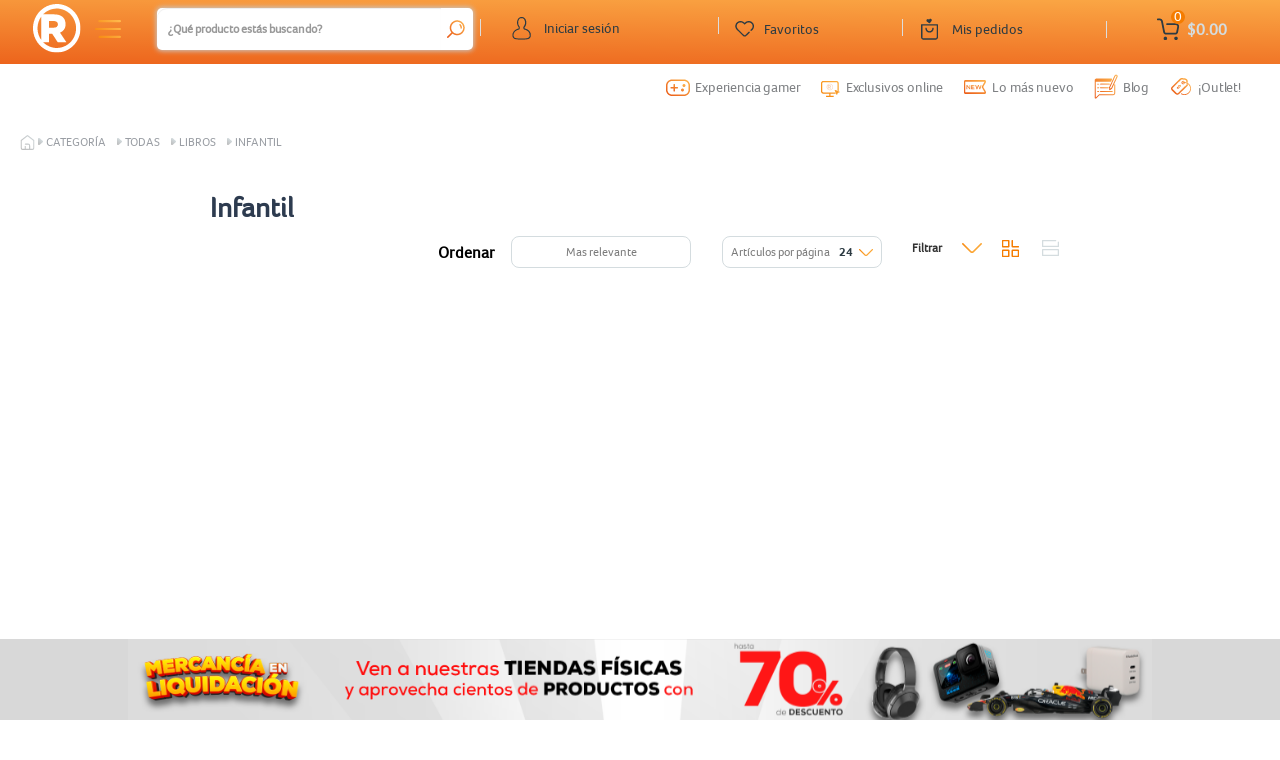

--- FILE ---
content_type: text/html;charset=UTF-8
request_url: https://www.radioshack.com.mx/store/radioshack/en/Categor%C3%ADa/Todas/Libros/Infantil/c/11-125-712-0
body_size: 61099
content:
<!DOCTYPE html>
<html lang="en">
<head>
	<script type="9597a1049af4aa0a58c02d77-text/javascript" src="/store/ruxitagentjs_ICA7NQVfgqrux_10319250807130352.js" data-dtconfig="uam=1|app=26f1c3c0ad209947|owasp=1|featureHash=ICA7NQVfgqrux|msl=153600|srsr=20000|rdnt=1|uxrgce=1|cuc=uf5jg46n|srms=2,1,0,0%2Ftextarea%2Cinput%2Cselect%2Coption;0%2Fdatalist;0%2Fform%20button;0%2F%5Bdata-dtrum-input%5D;0%2F.data-dtrum-input;1%2F%5Edata%28%28%5C-.%2B%24%29%7C%24%29|mel=100000|expw=1|dpvc=1|lastModification=1762183264904|tp=500,50,0|srbbv=2|agentUri=/store/ruxitagentjs_ICA7NQVfgqrux_10319250807130352.js|reportUrl=/store/rb_ccv2-cust-ct23w1-giganteit4-p1|rid=RID_431446645|rpid=191176175|domain=radioshack.com.mx"></script><link rel="preconnect dns-prefetch" href="https://www.googletagmanager.com">
<link rel="preconnect dns-prefetch" href="https://www.google-analytics.com">
<link rel="preconnect dns-prefetch" href="https://ssl.google-analytics.com">
<link rel="preconnect dns-prefetch" href="https://js-agent.newrelic.com">
<link rel="preconnect dns-prefetch" href="https://cdn.glassboxcdn.com">
<link rel="preconnect dns-prefetch" href=" https://recommender.scarabresearch.com">
<link rel="preload" href="/store/_ui/responsive/theme-radioshack/css/style.css?version=1.0.265" as="style">
<link rel="preload" href="/store/_ui/responsive/theme-radioshack/css/style-640.css?version=1.0.265" as="style" media="(min-width: 640px)">
<link rel="preload" href="/store/_ui/responsive/theme-radioshack/css/style-1024.css?version=1.0.265" as="style" media="(min-width: 1024px)">
<link rel="preload" href="/store/_ui/responsive/theme-radioshack/css/style-1300.css?version=1.0.265" as="style" media="(min-width: 1300px)">
<link rel="preload" href="/store/_ui/responsive/theme-radioshack/css/style-1400.css?version=1.0.265" as="style" media="(min-width: 1400px)">
<link rel="preload" href="/store/_ui/responsive/theme-radioshack/css/style-1750.css?version=1.0.265" as="style" media="(min-width: 1750px)">
<link rel="preload" href="/store/_ui/responsive/theme-radioshack/css/changes.css?version=1.0.265" as="style">
<link rel="preload" href="/store/_ui/responsive/common/css/helper.css?version=1.0.265" as="style" media="all"/>
<link rel="preload" href="/store/_ui/responsive/common/css/buttons.css?version=1.0.265" as="style" media="all"/>
<link rel="preload" href="/store/_ui/responsive/common/js/jquery-2.1.1.min.js?version=1.0.265" as="script">
<link rel="preload" href="/store/_ui/responsive/common/bootstrap/dist/js/bootstrap.min.js?version=1.0.265" as="script">
<link rel="preload" href="/store/_ui/addons/aplazoaddon/responsive/common/css/aplazoaddon.css?version=1.0.265"  as="style" media="all"/>
        <link rel="preload" href="/store/_ui/addons/clanersaddon/responsive/common/css/clanersaddon.css?version=1.0.265"  as="style" media="all"/>
        <link rel="preload" href="/store/_ui/addons/coppeladdon/responsive/common/css/coppeladdon.css?version=1.0.265"  as="style" media="all"/>
        <link rel="preload" href="/store/_ui/addons/emarsysaddon/responsive/common/css/emarsysaddon.css?version=1.0.265"  as="style" media="all"/>
        <link rel="preload" href="/store/_ui/addons/kueskiaddon/responsive/common/css/kueskiaddon.css?version=1.0.265"  as="style" media="all"/>
        <link rel="preload" href="/store/_ui/addons/neloaddon/responsive/common/css/neloaddon.css?version=1.0.265"  as="style" media="all"/>
        <link rel="preload" href="/store/_ui/addons/occbridgeaddon/responsive/common/css/occbridgeaddon.css?version=1.0.265"  as="style" media="all"/>
        <link rel="preload" href="/store/_ui/addons/officedepotblogaddon/responsive/common/css/officedepotblogaddon.css?version=1.0.265"  as="style" media="all"/>
        <link rel="preload" href="/store/_ui/addons/officedepotcommonaddon/responsive/common/css/officedepotcommonaddon.css?version=1.0.265"  as="style" media="all"/>
        <link rel="preload" href="/store/_ui/addons/officedepotcsaddon/responsive/common/css/officedepotcsaddon.css?version=1.0.265"  as="style" media="all"/>
        <link rel="preload" href="/store/_ui/addons/officedepotppacdcpaddon/responsive/common/css/officedepotppacdcpaddon.css?version=1.0.265"  as="style" media="all"/>
        <link rel="preload" href="/store/_ui/addons/officedepotpromotionengineaddon/responsive/common/css/officedepotpromotionengineaddon.css?version=1.0.265"  as="style" media="all"/>
        <link rel="preload" href="/store/_ui/addons/officedepotscheduledbuy/responsive/common/css/officedepotscheduledbuy.css?version=1.0.265"  as="style" media="all"/>
        <link rel="preload" href="/store/_ui/addons/officedepotzipaddon/responsive/common/css/officedepotzipaddon.css?version=1.0.265"  as="style" media="all"/>
        <link rel="preload" href="/store/_ui/addons/policyserviceaddon/responsive/common/css/policyserviceaddon.css?version=1.0.265"  as="style" media="all"/>
        <link rel="preload" href="/store/_ui/addons/reselleraddon/responsive/common/css/reselleraddon.css?version=1.0.265"  as="style" media="all"/>
        <link rel="preload" href="/store/_ui/addons/saleemployeesaddon/responsive/common/css/saleemployeesaddon.css?version=1.0.265"  as="style" media="all"/>
        <link rel="preload" href="/store/_ui/addons/searchaddon/responsive/common/css/searchaddon.css?version=1.0.265"  as="style" media="all"/>
        <link rel="preload" href="/store/_ui/addons/smarteditaddon/responsive/common/css/smarteditaddon.css?version=1.0.265"  as="style" media="all"/>
        <link rel="preload" href="/store/_ui/addons/speciallistaddon/responsive/common/css/speciallistaddon.css?version=1.0.265"  as="style" media="all"/>
        <link rel="preload" href="/store/_ui/addons/threedomainsecureaddon/responsive/common/css/threedomainsecureaddon.css?version=1.0.265"  as="style" media="all"/>
        <link rel="preload" href="/store/_ui/responsive/theme-radioshack/css/Fonts-face.css?version=1.0.265" as="style" media="all"/>
<link rel="preload" href="/store/_ui/shared/js/analyticsmediator.js?version=1.0.265" as="script"><script type="9597a1049af4aa0a58c02d77-text/javascript" src="/store/_ui/responsive/common/js/jquery-2.1.1.min.js"></script>
	<meta name="google-site-verification" content="92fkLR6-FHwC8j8Q8Nnwy9nLIlBCBCnGkSeVQSDL_QY" />
	<meta name="Petal-Search-site-verification" content="a358ef6a99"/>
	<script src='https://cdn.groupbycloud.com/gb-tracker-client-3.min.js' type="9597a1049af4aa0a58c02d77-text/javascript"></script>
<script type="9597a1049af4aa0a58c02d77-text/javascript">

        var gbTracker = new GbTracker("OfficeDepotMX", "ProdRadioShack");
    
        gbTracker.autoSetVisitor("Anonymous");
</script>

<script type="9597a1049af4aa0a58c02d77-text/javascript">
    (function(w,d,s,l,i){w[l]=w[l]||[];w[l].push({'gtm.start':
        new Date().getTime(),event:'gtm.js'});var f=d.getElementsByTagName(s)[0],
    j=d.createElement(s),dl=l!='dataLayer'?'&l='+l:'';j.async=true;j.src=
    'https://www.googletagmanager.com/gtm.js?id='+i+dl;f.parentNode.insertBefore(j,f);
})(window,document,'script','dataLayer','GTM-5FBJV7');
</script>
<noscript>
    <iframe src="https://www.googletagmanager.com/ns.html?id=GTM-5FBJV7" height="0" width="0" style="display:none;visibility:hidden"></iframe>
</noscript>

<script type="9597a1049af4aa0a58c02d77-text/javascript">
    dataLayer = dataLayer || [];
    dataLayer.push({
        'user_id': 'anonymous',
        'user_firstName' : 'Anonymous',
        'user_middleName' : '',
        'user_lastName' : ''
    });
</script>
<script type="9597a1049af4aa0a58c02d77-text/javascript">
    
    const userDataEmrs = [{
        'customerEmail' : 'anonymous',
        'customerEngagementEmarsys' : ''
    }];

    const ContactInfo = {
            fieldId: 55998,
            fieldValue: ''
        };
</script>
<script defer src="https://www.googleoptimize.com/optimize.js?id=OPT-PLSGJGL" type="9597a1049af4aa0a58c02d77-text/javascript"></script><script type="9597a1049af4aa0a58c02d77-text/javascript" src="/store/_ui/shared/js/analyticsmediator.js"></script>
<script type="9597a1049af4aa0a58c02d77-text/javascript">
        /* Google Analytics */
        $(function ()  {
            var googleAnalyticsTrackingId = 'your_google_analytics_tracking_id';
            var _gaq = _gaq || [];
            _gaq.push(['_setAccount', googleAnalyticsTrackingId]);

            
                            _gaq.push(['_setCustomVar', 1, 'ZeroResults', '', 3]);
                        

                    _gaq.push(['_trackPageview']);
                


            function trackAddToCart_google(productCode, quantityAdded) {
                _gaq.push(['_trackEvent', 'Cart', 'AddToCart', productCode, quantityAdded]);
            }

            function trackUpdateCart(productCode, initialQuantity, newQuantity) {
                if (initialQuantity != newQuantity) {
                    if (initialQuantity > newQuantity) {
                        _gaq.push(['_trackEvent', 'Cart', 'RemoveFromCart', productCode, initialQuantity - newQuantity]);
                    } else {
                        _gaq.push(['_trackEvent', 'Cart', 'AddToCart', productCode, newQuantity - initialQuantity]);
                    }
                }
            }

            function trackRemoveFromCart(productCode, initialQuantity) {
                _gaq.push(['_trackEvent', 'Cart', 'RemoveFromCart', productCode, initialQuantity]);
            }

            window.mediator.subscribe('trackAddToCart', function(data) {
                if (data.productCode && data.quantity)
                {
                    trackAddToCart_google(data.productCode, data.quantity);
                }
            });

            window.mediator.subscribe('trackUpdateCart', function(data) {
                if (data.productCode && data.initialCartQuantity && data.newCartQuantity)
                {
                    trackUpdateCart(data.productCode, data.initialCartQuantity, data.newCartQuantity);
                }
            });

            window.mediator.subscribe('trackRemoveFromCart', function(data) {
                if (data.productCode && data.initialCartQuantity)
                {
                    trackRemoveFromCart(data.productCode, data.initialCartQuantity);
                }
            });
        });
    </script>
<title> Infantil | Libros | Todas | Categor&iacute;a | RadioShack M&eacute;xico</title>
	<meta http-equiv="Content-Type" content="text/html; charset=utf-8">
	<meta http-equiv="X-UA-Compatible" content="IE=edge">
	<meta charset="utf-8">
	<meta name="viewport" content="width=device-width, initial-scale=1">
	<meta name="facebook-domain-verification" content="dxta1xkwfji0nf1hj6wybn9p31ej4f" />

 	<meta name="keywords">
<meta name="description">
<meta name="robots" content="index,follow">
<link rel="shortcut icon" type="image/x-icon" media="all" href="/store/_ui/responsive/theme-radioshack/images/favicon.ico" />
    <link rel="stylesheet" type="text/css" media="all" href="/store/_ui/responsive/common/css/helper.css?version=1.0.265"/>
		<link rel="stylesheet" type="text/css" media="all" href="/store/_ui/responsive/common/css/buttons.css?version=1.0.265"/>
		<link rel="stylesheet" type="text/css" media="all" href="/store/_ui/responsive/theme-radioshack/css/Fonts-face.css?version=1.0.265"/>
		<link rel="stylesheet" type="text/css" media="all" href="/store/_ui/responsive/theme-radioshack/css/layout.css?version=1.0.265"/>
		<link rel="stylesheet" type="text/css" media="all" href="/store/_ui/responsive/common/css/frontend/checkoutOfficeDepot.css?version=1.0.265" />
		<link rel="stylesheet" type="text/css" media="all" href="/store/_ui/responsive/theme-radioshack/css/productGridPage.css?version=1.0.265"/>
				<link rel="stylesheet" type="text/css" media="all" href="/store/_ui/responsive/theme-radioshack/css/style.css?version=1.0.265"/>

        <link rel="stylesheet" type="text/css" media="all" href="/store/_ui/responsive/common/css/frontend/swiper5.min.css?version=1.0.265" />

		<link rel="stylesheet" type="text/css" media="(min-width: 640px)" href="/store/_ui/responsive/theme-radioshack/css/style-640.css?version=1.0.265"/>
			<link rel="stylesheet" type="text/css" media="(min-width: 1024px)" href="/store/_ui/responsive/theme-radioshack/css/style-1024.css?version=1.0.265"/>
			<link rel="stylesheet" type="text/css" media="(min-width: 1300px)" href="/store/_ui/responsive/theme-radioshack/css/style-1300.css?version=1.0.265"/>
			<link rel="stylesheet" type="text/css" media="(min-width: 1400px)" href="/store/_ui/responsive/theme-radioshack/css/style-1400.css?version=1.0.265"/>
			<link rel="stylesheet" type="text/css" media="(min-width: 1750px)" href="/store/_ui/responsive/theme-radioshack/css/style-1750.css?version=1.0.265"/>
			<link rel="stylesheet" type="text/css" media="all" href="/store/_ui/responsive/theme-radioshack/css/changes.css?version=1.0.265"/>
		<link rel="stylesheet" type="text/css" media="all" href="/store/_ui/addons/aplazoaddon/responsive/common/css/aplazoaddon.css?version=1.0.265"/>
				<link rel="stylesheet" type="text/css" media="all" href="/store/_ui/addons/coppeladdon/responsive/common/css/coppeladdon.css?version=1.0.265"/>
				<link rel="stylesheet" type="text/css" media="all" href="/store/_ui/addons/emarsysaddon/responsive/common/css/emarsysaddon.css?version=1.0.265"/>
				<link rel="stylesheet" type="text/css" media="all" href="/store/_ui/addons/kueskiaddon/responsive/common/css/kueskiaddon.css?version=1.0.265"/>
				<link rel="stylesheet" type="text/css" media="all" href="/store/_ui/addons/neloaddon/responsive/common/css/neloaddon.css?version=1.0.265"/>
				<link rel="stylesheet" type="text/css" media="all" href="/store/_ui/addons/occbridgeaddon/responsive/common/css/occbridgeaddon.css?version=1.0.265"/>
				<link rel="stylesheet" type="text/css" media="all" href="/store/_ui/addons/officedepotblogaddon/responsive/common/css/officedepotblogaddon.css?version=1.0.265"/>
				<link rel="stylesheet" type="text/css" media="all" href="/store/_ui/addons/officedepotcommonaddon/responsive/common/css/officedepotcommonaddon.css?version=1.0.265"/>
				<link rel="stylesheet" type="text/css" media="all" href="/store/_ui/addons/officedepotcsaddon/responsive/common/css/officedepotcsaddon.css?version=1.0.265"/>
				<link rel="stylesheet" type="text/css" media="all" href="/store/_ui/addons/officedepotppacdcpaddon/responsive/common/css/officedepotppacdcpaddon.css?version=1.0.265"/>
				<link rel="stylesheet" type="text/css" media="all" href="/store/_ui/addons/officedepotpromotionengineaddon/responsive/common/css/officedepotpromotionengineaddon.css?version=1.0.265"/>
				<link rel="stylesheet" type="text/css" media="all" href="/store/_ui/addons/officedepotscheduledbuy/responsive/common/css/officedepotscheduledbuy.css?version=1.0.265"/>
				<link rel="stylesheet" type="text/css" media="all" href="/store/_ui/addons/officedepotzipaddon/responsive/common/css/officedepotzipaddon.css?version=1.0.265"/>
				<link rel="stylesheet" type="text/css" media="all" href="/store/_ui/addons/policyserviceaddon/responsive/common/css/policyserviceaddon.css?version=1.0.265"/>
				<link rel="stylesheet" type="text/css" media="all" href="/store/_ui/addons/reselleraddon/responsive/common/css/reselleraddon.css?version=1.0.265"/>
				<link rel="stylesheet" type="text/css" media="all" href="/store/_ui/addons/saleemployeesaddon/responsive/common/css/saleemployeesaddon.css?version=1.0.265"/>
				<link rel="stylesheet" type="text/css" media="all" href="/store/_ui/addons/searchaddon/responsive/common/css/searchaddon.css?version=1.0.265"/>
				<link rel="stylesheet" type="text/css" media="all" href="/store/_ui/addons/smarteditaddon/responsive/common/css/smarteditaddon.css?version=1.0.265"/>
				<link rel="stylesheet" type="text/css" media="all" href="/store/_ui/addons/threedomainsecureaddon/responsive/common/css/threedomainsecureaddon.css?version=1.0.265"/>
				<script type="9597a1049af4aa0a58c02d77-text/javascript">

        var ScarabQueue = ScarabQueue || [];
        (function(subdomain, id) {
            if (document.getElementById(id)) return;
            var js = document.createElement('script');
            js.id = id;
            js.src = subdomain + '.scarabresearch.com/js/1000858413866EEF/scarab-v2.js';
            var fs = document.getElementsByTagName('script')[0];
            fs.parentNode.insertBefore(js, fs);
        })('https:' == document.location.protocol ? 'https://recommender' : 'http://cdn', 'scarab-js-api');

        //setCustomerID - setEmail
          function setCustomerID(data) {
              const { customerEmail, customerEngagementEmarsys } = data;

              if (customerEngagementEmarsys !== "") {
                  ScarabQueue.push(['setCustomerId', customerEngagementEmarsys]);
              return;
              }

              if (!["anonymous", ""].includes(customerEmail)) {
                  ScarabQueue.push(['setEmail', customerEmail]);
              }
              return;
          }

        function cartEmrs() {
            if (window.location.href.split("/").includes("orderConfirmation")) {
                localStorage.removeItem("cartItems");
                ScarabQueue.push(['cart', []]);
                return;
            }

            const cartItems = [];
            

            if (cartItems.length) localStorage.setItem("cartItems", JSON.stringify(cartItems));

            const currentPage = ["login", "store-finder", "Experiencia-Gamer", "Exclusivos-Online", "Promociones-del-mes"].some(page => window.location.href.split("/").includes(page));
            if (currentPage) {
                const cart = JSON.parse(localStorage.getItem("cartItems"));
                ScarabQueue.push(['cart', cart]);
                return;
            }

            ScarabQueue.push(['cart', cartItems]);
        }
        document.addEventListener("DOMContentLoaded", e => {
            setCustomerID(userDataEmrs[0]);
            cartEmrs();
        });
    </script>

<script type="9597a1049af4aa0a58c02d77-text/javascript" src="/store/_ui/responsive/common/bootstrap/dist/js/bootstrap.min.js"></script>
	<link rel="canonical" href="/store/radioshack/en/Categor%C3%ADa/Todas/Libros/Infantil/c/11-125-712-0?" />
	<script src="https://www.artfut.com/static/tagtag.min.js?campaign_code=573584a720" async type="9597a1049af4aa0a58c02d77-text/javascript"></script>
    <!-- FLYDE Tracking -->
    <script data-cfasync="false" type="text/javascript" id="flyde_script_tag" src="https://events.flyde.io/script/v1/fp.min.js"></script>
    <script type="9597a1049af4aa0a58c02d77-text/javascript">
        window.addEventListener('load', (event) => {
            window.flyde = new Flyde("W9KF0EAoP6plk09oyUizYOZ9qB6pfkR4");
            flyde.pageView();
            
        });
    </script>
    <!-- End FLYDE Tracking -->
    <script type="9597a1049af4aa0a58c02d77-text/javascript" src="/store/_ui/responsive/common/js/frontend/swiper5.min.js?version=1.0.265"></script>
	<!-- Start VWO Async SmartCode -->
<link rel="preconnect" href="https://dev.visualwebsiteoptimizer.com" />
<script type='text/javascript' data-cfasync="false" id='vwoCode'>
window._vwo_code || (function() {
var account_id=881218,
version=2.1,
settings_tolerance=2000,
hide_element='body',
hide_element_style = 'opacity:0 !important;filter:alpha(opacity=0) !important;background:none !important;transition:none !important;',
/* DO NOT EDIT BELOW THIS LINE */
f=false,w=window,d=document,v=d.querySelector('#vwoCode'),cK='vwo'+account_id+'_settings',cc={};try{var c=JSON.parse(localStorage.getItem('vwo'+account_id+'_config'));cc=c&&typeof c==='object'?c:{}}catch(e){}var stT=cc.stT==='session'?w.sessionStorage:w.localStorage;code={nonce:v&&v.nonce,use_existing_jquery:function(){return typeof use_existing_jquery!=='undefined'?use_existing_jquery:undefined},library_tolerance:function(){return typeof library_tolerance!=='undefined'?library_tolerance:undefined},settings_tolerance:function(){return cc.sT||settings_tolerance},hide_element_style:function(){return'{'+(cc.hES||hide_element_style)+'}'},hide_element:function(){if(performance.getEntriesByName('first-contentful-paint')[0]){return''}return typeof cc.hE==='string'?cc.hE:hide_element},getVersion:function(){return version},finish:function(e){if(!f){f=true;var t=d.getElementById('_vis_opt_path_hides');if(t)t.parentNode.removeChild(t);if(e)(new Image).src='https://dev.visualwebsiteoptimizer.com/ee.gif?a='+account_id+e}},finished:function(){return f},addScript:function(e){var t=d.createElement('script');t.type='text/javascript';if(e.src){t.src=e.src}else{t.text=e.text}v&&t.setAttribute('nonce',v.nonce);d.getElementsByTagName('head')[0].appendChild(t)},load:function(e,t){var n=this.getSettings(),i=d.createElement('script'),r=this;t=t||{};if(n){i.textContent=n;d.getElementsByTagName('head')[0].appendChild(i);if(!w.VWO||VWO.caE){stT.removeItem(cK);r.load(e)}}else{var o=new XMLHttpRequest;o.open('GET',e,true);o.withCredentials=!t.dSC;o.responseType=t.responseType||'text';o.onload=function(){if(t.onloadCb){return t.onloadCb(o,e)}if(o.status===200||o.status===304){_vwo_code.addScript({text:o.responseText})}else{_vwo_code.finish('&e=loading_failure:'+e)}};o.onerror=function(){if(t.onerrorCb){return t.onerrorCb(e)}_vwo_code.finish('&e=loading_failure:'+e)};o.send()}},getSettings:function(){try{var e=stT.getItem(cK);if(!e){return}e=JSON.parse(e);if(Date.now()>e.e){stT.removeItem(cK);return}return e.s}catch(e){return}},init:function(){if(d.URL.indexOf('vwo_disable')>-1)return;var e=this.settings_tolerance();w._vwo_settings_timer=setTimeout(function(){_vwo_code.finish();stT.removeItem(cK)},e);var t;if(this.hide_element()!=='body'){t=d.createElement('style');var n=this.hide_element(),i=n?n+this.hide_element_style():'',r=d.getElementsByTagName('head')[0];t.setAttribute('id','_vis_opt_path_hides');v&&t.setAttribute('nonce',v.nonce);t.setAttribute('type','text/css');if(t.styleSheet)t.styleSheet.cssText=i;else t.appendChild(d.createTextNode(i));r.appendChild(t)}else{t=d.getElementsByTagName('head')[0];var i=d.createElement('div');i.style.cssText='z-index: 2147483647 !important;position: fixed !important;left: 0 !important;top: 0 !important;width: 100% !important;height: 100% !important;background: white !important;display: block !important;';i.setAttribute('id','_vis_opt_path_hides');i.classList.add('_vis_hide_layer');t.parentNode.insertBefore(i,t.nextSibling)}var o=window._vis_opt_url||d.URL,s='https://dev.visualwebsiteoptimizer.com/j.php?a='+account_id+'&u='+encodeURIComponent(o)+'&vn='+version;if(w.location.search.indexOf('_vwo_xhr')!==-1){this.addScript({src:s})}else{this.load(s+'&x=true')}}};w._vwo_code=code;code.init();})();
</script>
<!-- End VWO Async SmartCode -->
</head>

<body class="page-productList pageType-CategoryPage template-pages-category-productListPage  smartedit-page-uid-productList smartedit-page-uuid-eyJpdGVtSWQiOiJwcm9kdWN0TGlzdCIsImNhdGFsb2dJZCI6InJhZGlvc2hhY2tDb250ZW50Q2F0YWxvZyIsImNhdGFsb2dWZXJzaW9uIjoiT25saW5lIn0= smartedit-catalog-version-uuid-radioshackContentCatalog/Online  language-en">
	<main data-currency-iso-code="MXN">
			<a href="#skip-to-content" class="skiptocontent" data-role="none">Saltar el contenido</a>
			<a href="#skiptonavigation" class="skiptonavigation" data-role="none">Saltar el menu de navegación</a>


			<div class="global-loading-page"></div>
<script type="9597a1049af4aa0a58c02d77-text/javascript">
// document.addEventListener("DOMContentLoaded", function() {
//     var btnServicios = document.querySelector(".btnServicios");
//     var flechaDespliegue = document.querySelector(".flechaDespliegue");
//     var opcionesServicios = document.querySelector(".optionServicios");
//     var opciones = document.querySelectorAll(".opcion"); // Selecciona todas las opciones
//     // var opcionSeleccionada = document.querySelector(".opcionSeleccionada");

//     // if (localStorage.getItem('opcionSeleccionada')) {
//     //         opcionSeleccionada.textContent = localStorage.getItem('opcionSeleccionada');
//     //     }


//     btnServicios.addEventListener("click", function() {
//         flechaDespliegue.style.transform = (flechaDespliegue.style.transform === "rotate(135deg)") ? "rotate(-45deg)" : "rotate(135deg)";
//         opcionesServicios.style.display = (opcionesServicios.style.display === "block") ? "none" : "block";
//     });

//     // opciones.forEach(function(opcion) {
//     //     opcion.addEventListener("click", function(e) {
//     //         localStorage.setItem('opcionSeleccionada', opcion.textContent);
//     //         opcionSeleccionada.textContent = opcion.textContent;
//     //         opcionesServicios.style.display = "none";
//     //         flechaDespliegue.style.transform = "rotate(135deg)";
//     //     });
//     // });
// });

// document.addEventListener("DOMContentLoaded", function() {
//     var iconoServiciosmb = document.querySelector(".iconoServiciosmb"); // Seleccionar el icono de servicios
//     var opcionesServiciosmb = document.querySelector(".optionServiciosmb"); // Contenedor de opciones

//     iconoServiciosmb.addEventListener("click", function() {
//         opcionesServiciosmb.style.display = (opcionesServiciosmb.style.display === "block") ? "none" : "block";
//     });

// });
</script>
<span id="themeName" style="display: none;">radioshack</span>
	<div class="header-container-2021 themeradioshack">
        <!-- <div class="topheader-cnt">
            <div class="yCmsContentSlot">
<div class="content"><style type="text/css">
kueskipay-widget {
    display: none !important;
}
</style></div><div class="content">
<style type="text/css">
    #modo-oscuro-mob{
        display: none !important;
    }
    .modo-oscuro-cnt.whi {
        display: none !important;
    }
@media (min-width: 1400px) {
            div.login-deskpot>div.lightOD.negritaOD{
            font-size: 15.4px !important;
        }

    }
</style>
<script>
document.addEventListener("DOMContentLoaded", function() {
    var bodyBackgroundColor = window.getComputedStyle(document.body, null).getPropertyValue('background-color');
    var hexColor = rgbToHex(bodyBackgroundColor);
    if (hexColor === '#1a2024') {
        changeTheme();
    }
});
function rgbToHex(rgb) {
    var parts = rgb.match(/^rgb\((\d+),\s*(\d+),\s*(\d+)\)$/);
    delete(parts[0]);
    for (var i = 1; i <= 3; ++i) {
        parts[i] = parseInt(parts[i]).toString(16);
        if (parts[i].length == 1) parts[i] = '0' + parts[i];
    }
    return '#' + parts.join('');
}
</script></div><div class="content"><style type="text/css"> @media (max-width: 639px) {        	.AddToCart-AddToCartAction { 	     Background-color: transparent !important; 	     padding: 15px 0 0 0 !important;  }  .breadcrumb-section {         padding-top: 30px !important;      } } .body-cat {    box-shadow: none !important;} @media only screen and (min-width: 640px) and (max-width:1023px){.js-site-logo .banner__component img {    width: 50% !important;}.servicios-container >.pickup{display:none;}#cat-¡Outl{display:none !important;}.ui-front> .ui-autocomplete >li > a > .thumb{display:none;}}@media only screen and (min-width: 640px){.menu-categories-container {    width: 55%;}}@media only screen and (min-width: 640px)and (max-width:1299px){.sub-Categorias>.sub-navigation-section{height:fit-content;position:relative;min-height:auto;}.product__grid .product__list--name {    height: 33px;}}    @media only screen and (min-width: 1024px) and (max-width: 1299px){.content-header-mobile {    margin-top: 22px!important;}.content-header-mobile {    margin-top: 22px !important;}}@media only screen and (min-width: 1300px){.como-comprar-container>.titulo-como-comprar>h3 {    font-size: 32px;}.container-categorias {    padding-top: 45px !important;}.menu-categories-container {    width: 30%;}.promos-bancarias{width:90% !important;max-width:1400px !important;}}@media only screen and (min-width: 1750px){.swiper-emarsys2021-2-mob-prev {    left: -45px !important;}}@media (max-width: 639px){.submenu-options{min-height:40px;}#account-mobile .nav__right {    margin-right: 0;	width:100%}.pos-alert {    top: 0px;}.alert {    margin-bottom: 5px;}}ul.nav__links li span:hover a {    color: #fff;}@media(min-width:1024px) {.encabezado-principal {    z-index: 2;}}@media(min-width: 1300px) {#navigation-menu-2021 {    top: 30px !important;}.product__grid .list-action-buttons {    position: absolute !important;    bottom: 8px !important;}a.js-preview-pick {            background-image: url(/store/_ui/responsive/theme-radioshack/images/home/F_Izquierda.svg) !important;        }        .product__list .desc-container .product__listing--price {            position: absolute;            top: 80px;            right: 130px;        }        .product__list  .cont-sku-grid{            margin-bottom:20px;        }        .product__list .ProductListComponent-ListAddToCartAction  form{            margin:0 !important;        }        .product__grid .img-grid-container{            max-height: 210px;        }        .product__list .list-action-buttons{            position: relative !important;            bottom: -80px !important;            margin-top:0 !important;        }        .product__list .content-prod-grid, .product__grid .content-prod-grid{            height:200px        }.suscribete-mob{display:none !important;}.wishlist-home>.cnt-heart-grid>.heartContainer-dest>.select-heart-od{right: 0 !important;}        .img-close-addtocart {            width: 40px;            height: 20px;        }    }.cnt-default-booton .btn {    font-family: Glyphicons Halflings;}.cnt-horarios-img {    top: initial;    position: initial;    transform: initial;}    #cat-¡Outl{   display:none !important;   }.yCmsContentSlot.container-fluid .content p {display:none;}   .ui-front> .ui-autocomplete >li > a > .thumb{   display:none;   }.yCmsContentSlot.productDetailsPageSection4{display: block;}#flix-minisite {    margin-top: 20px !important;}.col-xs-12 > .page-details-variants-select{background-color:white;}header.imagen-fondo{background:transparent;} li>div>div>.logoProdu, li>div>a>.logoProdu {background: url(/store/_ui/responsive/theme-radioshack/images/home/new_icons_categoria/OriginalRS.svg) no-repeat center; width: 25px; height: 25px; background-size: contain; margin-right: 10px;}</style></div><div class="content"><style>
    /*
        #comment-pop-background #comment-pop-container::-webkit-scrollbar{
          width: 3px;
        margin-top:20px;
        }
        #comment-pop-background #comment-pop-container::-webkit-scrollbar-thumb{
          background-color: #f57d00;
          border-radius: 20px;
        }
        
        .panel-split-visible-cart {
            z-index: 100000 !important;
        }
        .ui-front> .ui-autocomplete >li > a > .thumb{
           display:none;
           }
        @media only screen and (min-width: 320px) and (max-width: 639px){
        .logos-footer>.container-logos {
            width: 0;
        }
        }
        */
        @media only screen and (min-width:320px){
      /*  .footer-menus-mob>.menu-footer{
        flex-direction:column !important;
        }
        .swiper-emarsys2021{
        overflow:hidden;
        }*/
        .topheader-cnt .aviso-header .aviso-mobile .modo-oscuro-cnt .dark-mode-logo {
    margin-right: 5px;
}
        }
        @media only screen and (min-width:1300px){
            .topheader-cnt .aviso-header .aviso-mobile {
    display: none;
}
}


</style>


<div class="aviso-header">
<div class="aviso-mobile">
<div class="mensaje-mobile"><a href="https://www.radioshack.com.mx/store/radioshack/en/Envio-a-domicilio">
<div class="logo-truck">&nbsp;</div>
<span>Env&iacute;o gratis a partir de $599*</span>                      </a></div>
<div class="modo-oscuro-cnt" id="modo-oscuro-mob" onclick="changeTheme()">
<div class="dark-mode-logo obc">&nbsp;</div>
<span class="texto-light">¡NUEVO<br><span class="subb texto-light">Modo oscuro!✨</span></span> <span class="texto-dark">Desactivar<br><span class="d22 texto-dark"> Modo oscuro</span></span><div class="dark-mode-logo obb">&nbsp;</div></div>
</div>
<div class="aviso-dsk">
<div class="mensaje-dsk">
<div class="section-delivery"><a href="https://www.radioshack.com.mx/store/radioshack/en/Envio-a-domicilio">
<div class="logo-truck">&nbsp;</div>
<span>Env&iacute;o gratis a partir de $599*</span>                              </a></div>
<div class="section-contact"><a href="https://facturacion.radioshack.com.mx/radioshack/" target="_blank">                     <span>Facturaci&oacute;n</span>                 </a>                              <a href="/store/radioshack/en/store-finder">                     <span>Tiendas</span>                 </a></div>
</div>
</div>
<div class="modo-oscuro-cnt whi" onclick="changeTheme()">
<div class="dark-mode-logo desk">&nbsp;</div>
<span class="texto-light">¡NUEVO<br><span class="subb texto-light">Modo oscuro!✨</span></span><span class="texto-dark">Desactivar<br><span class="d22 texto-dark"> Modo oscuro</span></span><div class="dark-mode-logo dsk">&nbsp;</div></div>
</div>




</div><div class="content"><script>
  $(function () {
        var currentUrl = document.location.href;
        var formUrl = ["https://www.radioshack.com.mx/store/radioshack/en/my-account/orders","https://www.radioshack.com.mx/store/radioshack/en/"];
        formUrl.forEach(function(item){
            if (item == currentUrl) {
                $(".top-ba").css("display", "none");
            }
        })
    });
</script></div></div></div> -->
		<div class="cnt-headerInfZipCodeMb" style="display: none !important;">
			<div id="verifyCPHeader" onclick="if (!window.__cfRLUnblockHandlers) return false; bindVerifyCPHeader(this); ACC.global.viewAddressPopUp()" class="container_location_logos_cp zipCode__mobile" data-cf-modified-9597a1049af4aa0a58c02d77-="">
							<div class="imgCpRS"></div>
							<div class="login-rs">
								<div class="container-txtCP login-deskpot">
									<div class="txt-headerTitleCP lightOD negritaOD mobile_text_zipCode cpTitleHeaderJs">C&oacute;digo Postal</div>
										<div class="txt-headerTitleCP lightOD negritaOD mobile_text_zipCode cpTitleHeaderJs cpTitleDeskTop">C&oacute;digo Postal</div>
									<div class="txt-headerNmbCP js-cntZCHeader js-HeaderCPValidResponse header-contentCPZipcodeSearch">
										<div class="login-register js-text-titleIngresa"></div>
									</div>
									<span class="cpManual hidden"></span>
								</div>
							</div>
						</div></div>
		<div id="loginForDarkMode">
			<div class="login-for-darkmode-cnt">
				<div class="imgLoginRS"></div>
				<div class="login-for-darkmode-txt">
					<a href="/store/radioshack/en/login">Inicia sesi&oacute;n</a> para activarlo
				</div>
			</div>
		</div>
	</div>
	<header class="js-mainHeader content-header navbar navbar-default navbar-fixed-top imagen-fondo encabezado-principal" id="menu-header">
<meta name="msvalidate.01" content="27CCD7B83AF7DC5D7AAA98D25F4D398B" />
<script type="9597a1049af4aa0a58c02d77-text/javascript">
		const defaultTheme = 'radioshack';
		const darkTheme = 'radioshackDark';
		function showNewHeader() {
			if ($('.menu-popup').css('display')=='none'){
				$('#menu-popup').css('display','flex');
			} else {
				if(window.innerWidth<1300){
					$('.sub__navigation').css('display','none');
					$('.next-category').css('display','none');
					/*$('.span-cat').toggleClass('active');*/
					$('.span-cat').removeClass('active');
				}
				$('#menu-popup').css('display','none');
			}
		}
		function notShowSubMenu(){
			if ($('.sub__navigation').css('display')=='none'){
				$('.sub__navigation').css('display', 'flex');
			} else {
				$('.sub__navigation').css('display', 'none');
			}
		}
		function cambiaColorMenu(menuid){
			var fullid= "#menu-link-"+menuid;
			$(fullid).css('color','#f57c00');
		}
		function cambiaColorLogin(){
			$('#menu-login-logo').css('backgroundImage','url("/store/_ui/responsive/theme-radioshack/images/home/header-2021/Usuario.svg")');
			$('#menu-login-text').css('color','#f57c00');
		}
		function cambiaColorLogout(){
			$('#menu-logout-logo').css('backgroundImage','url("/store/_ui/responsive/theme-radioshack/images/home/header-2021/Iniciar.svg")');
			$('#menu-logout-text').css('color','#f57c00');

		}
		function cambiaColorAccount(){
			$('#menu-account-logo').css('backgroundImage','url("/store/_ui/responsive/theme-radioshack/images/home/header-2021/Usuario.svg")');
			$('#menu-account-text').css('color','#f57c00');

		}
		function cambiaColorPickup(){
			$('#menu-pickup-logo').css('backgroundImage','url("/store/_ui/responsive/theme-radioshack/images/home/header-2021/PickUp.svg")');
			$('#menu-pickup-text').css('color','#f57c00');
			$('#menu-login-logo').css('backgroundImage','url("/store/_ui/responsive/theme-radioshack/images/home/header-2021/Usuario_Gris.svg")');
			$('#menu-login-text').css('color','#bbbbbb');
		}
	</script>
	<nav class="navigation navigation--middle js-navigation--middle transparente seccion-2-encabezado">
		<div class="container-fluid ">
			<div class="content-header-mobile">
				<div class="mobile__nav__row--table-cell mobile__nav__row--seperator" id="navContainer">
					<!-- PRINCIPAL HEADER CONTAINER -->
					<div class="mobile__nav__row mobile__nav__row--table">
						<div class="container-1545">
							<!-- LOGO RS TABLET -->
							<div class="nav__left col-md-1 col-lg-2 navLogoRsTabH" id="content-logo">
								<div class="row">
									<div class="nav__left js-site-logo">
										<div class="yCmsComponent yComponentWrapper">
<div class="banner__component banner page__general">
	<a href="/store/radioshack/en/" class="LogoDesktopRs">
				<img title="logotipo_radioshack.png" alt="logotipo_radioshack.png" src="https://www.radioshack.com.mx/medias/Cuadro-RadioShack.svg?context=[base64]">
			</a>
			<a href="/store/radioshack/en/" class="logoMobileRS">
				<img title="logotipo_radioshack.png" alt="logotipo_radioshack.png" src="https://www.radioshack.com.mx/medias/R.svg?context=bWFzdGVyfHJvb3R8MTUzOXxpbWFnZS9zdmcreG1sfGFEY3dMMmcyT1M4NU1qZzNOamM0TnpVME9EUTJMMUl1YzNabnw3ZTAxNDFjYWQ2ZDgzYjFhYzA5NTJhZmVjZjk4M2VkNDlmMzA1OGJiNTk2Y2ZlODExN2Q2ZDZiYjQ4YzI1MjJm">
			</a>
			<a href="/store/radioshack/en/" class="logoTabletRs">
				<img title="logotipo_radioshack.png" alt="logotipo_radioshack.png" src="https://www.radioshack.com.mx/medias/LogoTabHrs.svg?context=bWFzdGVyfHJvb3R8MTU1MHxpbWFnZS9zdmcreG1sfGFERTJMMmcyTUM4NU1qazVNRGd4T0RnM056YzBMMHh2WjI5VVlXSkljbk11YzNabnxhNzdjYjVkMGU2NjhiZjIyYWI0ODUzZDI2YTY2ZWU4MmMxYWRiODJjNWI4NTJiY2MyOGFmNTczZTg1OGQzNjE2">
			</a>
		</div></div></div>
								</div>
							</div>
							<!-- END LOGO RS TABLET -->
							<div class="col-xs-2 col-md-1 hidden-1300 no-padding ham-menu">
								<div class="imgMenu">
										<button id="button-ham-2021" class="btn" onclick="if (!window.__cfRLUnblockHandlers) return false; showNewHeader()" aria-label="Categories" data-cf-modified-9597a1049af4aa0a58c02d77-=""></button>
									</div>
									<a href="/store/radioshack/en/my-account/profile" aria-label="Profile">
										<div class="d-miCuenta">
											<div class="imgCuenta"></div>
											<div class="miCuenta hidden-xs"></div>
										</div>
									</a>
								</div>
							<!-- se comenta icono de servicios en mobile -->
							<!-- <div class="containerServiciosmb">
                                    <img alt="serviciosmb" class="iconoServiciosmb" src="https://www.radioshack.com.mx/medias/servicio-1.svg?context=bWFzdGVyfHJvb3R8MTEyMDJ8aW1hZ2Uvc3ZnK3htbHxhRGxsTDJoak5pODVNakV6TnpJeE1qUTNOemMwTDNObGNuWnBZMmx2SURFdWMzWm58NjI0NDU4NWNhYWZkNmYzMjI4NWU2Y2E3OWNlMDEwYjgzZWM5NTZkYTNlZmFjY2YwMzU1NGQ0ODFiMDJkNjZlMA">
                                    <div class="optionServiciosmb">
                                    <a href="/store/radioshack/en/Servicio-de-Instalaci%C3%B3n/c/18-0-0-0" class="opcionmb">Instalaci&oacute;n</a>
                                    <a href="/store/radioshack/en/fabrica-de-contenido" class="opcionmb FabricaContenido">F&aacute;brica de contenido</a>
                                    </div>
                             </div> -->
							<div class="col-xs-2 hidden-1300 serviciosPpeHeader hidden">
									<a href="/store/radioshack/en/CategorÃ­a/Todas/Gamers/c/02-0-0-0" style="cursor:pointer;display:flex" class="col-xs-12">
										<div class="col-xs-2 iconServicioPpe">
											<img alt="ppe" class="imgHeaderPpe" src="/store/_ui/responsive/common/images/cart/icon-policy.svg">
										</div>
									</a>
							</div>
							<div class="col-xs-7 col-sm-5 col-md-3 col-lg-2 no-padding mobile-logo">
								<div id="logo" class="nav__left js-site-logo">
									<div class="yCmsComponent yComponentWrapper">
<div class="banner__component banner page__general">
	<a href="/store/radioshack/en/" class="LogoDesktopRs">
				<img title="logotipo_radioshack.png" alt="logotipo_radioshack.png" src="https://www.radioshack.com.mx/medias/Cuadro-RadioShack.svg?context=[base64]">
			</a>
			<a href="/store/radioshack/en/" class="logoMobileRS">
				<img title="logotipo_radioshack.png" alt="logotipo_radioshack.png" src="https://www.radioshack.com.mx/medias/R.svg?context=bWFzdGVyfHJvb3R8MTUzOXxpbWFnZS9zdmcreG1sfGFEY3dMMmcyT1M4NU1qZzNOamM0TnpVME9EUTJMMUl1YzNabnw3ZTAxNDFjYWQ2ZDgzYjFhYzA5NTJhZmVjZjk4M2VkNDlmMzA1OGJiNTk2Y2ZlODExN2Q2ZDZiYjQ4YzI1MjJm">
			</a>
			<a href="/store/radioshack/en/" class="logoTabletRs">
				<img title="logotipo_radioshack.png" alt="logotipo_radioshack.png" src="https://www.radioshack.com.mx/medias/LogoTabHrs.svg?context=bWFzdGVyfHJvb3R8MTU1MHxpbWFnZS9zdmcreG1sfGFERTJMMmcyTUM4NU1qazVNRGd4T0RnM056YzBMMHh2WjI5VVlXSkljbk11YzNabnxhNzdjYjVkMGU2NjhiZjIyYWI0ODUzZDI2YTY2ZWU4MmMxYWRiODJjNWI4NTJiY2MyOGFmNTczZTg1OGQzNjE2">
			</a>
		</div></div></div>
							</div>
							<!-- menu hamburguesa -->
							<button id="menuHamburguesaDesktop" class="btn buton-cats-header" type="button" onclick="if (!window.__cfRLUnblockHandlers) return false; showNewHeader()" data-cf-modified-9597a1049af4aa0a58c02d77-="">
									<div class="imgMenu">
									</div>
									<span></span>
								</button>
								<a href="/store/radioshack/en/my-account/profile" aria-label="Profile">
									<div class="d-miCuenta">
										<div class="imgCuenta"></div>
										<div class="miCuenta hidden-xs"></div>
									</div>
								</a>
							<!-- end menu hamburguesa -->
							<div class="col-md-5 col-lg-5 hidden-xs hidden-sm no-padding">
								<div class="site-search">
									<div class="yCmsComponent">
<script type="9597a1049af4aa0a58c02d77-text/javascript">
	function onClickSearchDataLayer() {
		var busq = $("#js-site-search-input").val();
		dataLayer.push({
			"search_term": busq
		});

		var correctedQuery=$('.breadcrumb').find('.breadcrumb_category').text();
        gbTracker.sendSearchEvent({
            "search":{
                "query":busq,
                "originalQuery":busq,
                "correctedQuery":correctedQuery,
                "totalRecordCount":0,
                "pageInfo":{
                    "recordStart":1,
                    "recordEnd":0
                },
                "origin":{
                    "search":true
                }
            }
        });
	}

	function SearchSAYT(){
        var busq = $('#js-site-search-input').val();
        gbTracker.sendSearchEvent({
            "search":{
                "query":busq,
                "originalQuery":busq,
                "correctedQuery":busq,
                "totalRecordCount":0,
                "pageInfo":{
                    "recordStart":1,
                    "recordEnd":0
                },
                "origin":{
                    "sayt":true
                }
            }
        });
   }
</script>
<div class="ui-front js-ui-front">
	<form name="search_form_SearchBox" method="get"
		action="/store/radioshack/en/search/">
		<div id="content-search" class="input-group">
			<input type="text" id="js-site-search-input" onchange="if (!window.__cfRLUnblockHandlers) return false; $(this).val($(this).val().replace(/^\s+/gm,'')); $('.js_search_button').prop('disabled', this.value == '' ? true : false);" class="form-control js-site-search-input" name="text" value="" maxlength="100" placeholder="¿Qu&eacute; producto est&aacute;s buscando?" data-options='{"autocompleteUrl" : "/store/radioshack/en/search/autocomplete/SearchBox","minCharactersBeforeRequest" : "3","waitTimeBeforeRequest" : "500","displayProductImages" : true}' data-cf-modified-9597a1049af4aa0a58c02d77-="">
			<div class="buscar-rs boton-buscar-mobile">
						<button class="btn btn-link js_search_button" type="submit" onclick="if (!window.__cfRLUnblockHandlers) return false; onClickSearchDataLayer();" disabled="true" aria-label="Search" data-cf-modified-9597a1049af4aa0a58c02d77-="">
								<span class="input-group-btn contet-img-seach imagen-buscar-mobile buss"></span><!--170619buss-->
							</button>
						</div>
				</div>
	</form>

</div>
</div><div class="yCmsComponent">
</div></div>
							</div>
							<div class="col-sm-2 hidden visible-sm no-padding" style="height: 100%"></div>
							<div class="col-xs-3 col-md-5 no-padding menus-header-container">
								<!-- right icosn tablet and mobile -->
								<div class="menus-header hidden-1300" id="mobileIconsActionsJs">
									<!-- carrito -->
									<div class="yCmsContentSlot componentContainer header-top-rs-1">
<div class="yCmsComponent">
<div class="text-center ml-10" id="miniCart-RS">
				<div class="top-cart">
					<div id="cartStatus" class="qty-cart-rs">
						<a	href="/store/radioshack/en/cart"
						   class="mini-cart-link js-mini-cart-link"
						   data-url="/store/radioshack/en/"
						   data-mini-cart-url="/store/radioshack/en/cart/rollover/MiniCart"
						   data-mini-cart-refresh-url="/store/radioshack/en/cart/miniCart/SUBTOTAL"
						   data-mini-cart-name="Mi Carrito"
						   data-mini-cart-empty-name="Carrito vacío"
						   data-mini-cart-items-text="" >
							<div class="cartIcon2021"></div>

							<div class="mini-cart-count js-mini-cart-count text-center">
									<span id="cantidad" class="nav-items-total">0</span>
								</div>
								<div class="mini-cart-price js-mini-cart-price item-icon-login">
									<div class="hidden-xs hidden-sm text-cart"></div>
									<div class="text-total-cart">
										$0.00</div>
								</div>
							</a>
					</div>
				</div>
			</div>
			<div class="mini-cart-container js-mini-cart-container"></div>
	</div></div><!-- fin de carrito -->

									<!-- inicio mis pedidos icon -->
									<div class="mis-pedidos liOffcanvas header-top new-header-display">
										<a class="loginRS" href="/store/radioshack/en/my-account/orders">
											<div class="imgOrdersRS">
											</div>
											<div class="login-rs">
												<div class="login-deskpot">
													<div class="lightOD negritaOD pedidos-header pedidos-tablet-text">Mis pedidos</div><br/>
													<div class="login-register"></div>
												</div>
											</div>
										</a>
									</div>
									<!-- fin mis pedidos icon -->

									 <!-- inicio de corazon favoritos mobile -->
									 <div class="mis-favs liOffcanvas header-top new-header-display mis__fav__mobile">
										<a class="loginRS" href="/store/radioshack/en/my-shoppinglists/view">
											<div class="imgFavsRS">
											</div>
											<div class="login-rs">
												<div class="login-deskpot">
													<div class="lightOD negritaOD favoritos-header favoritos-tabÃ±et-text">Favoritos</div><br/>
													<div class="login-register"></div>
												</div>
											</div>
										</a>
									</div>
									<!-- fin de corazon favoritos mobile -->

									 <!-- icono de loggin -->
									<div class="header-top-rs-1 liOffcanvas header-top header_top_mobile mobileAcountElement">
											<a class="loginRS login_rs_mobile" href="/store/radioshack/en/login">
													<div class="imgLoginRS img_login_rs_mobile">
													</div>
													<div class="login-rs login-rs-mobile">
														<div class="login-deskpot login-mobile">
															<div class="lightOD negritaOD user-anonymous text_sesion_mobile">Iniciar sesi&oacute;n</div>
															<div class="login-register login_rs_register_mobile"></div>
														</div>
													</div>
												</a>
											</div>
									<!-- fin de loggin icono -->
									  <!-- inicio de corazon favoritos mobile -->
								    <div class="nav__left col-md-1 col-lg-2 navLogoRsMob" id="content-logo">
										<div class="row">
											<div class="nav__left js-site-logo">
												<div class="yCmsComponent yComponentWrapper">
<div class="banner__component banner page__general">
	<a href="/store/radioshack/en/" class="LogoDesktopRs">
				<img title="logotipo_radioshack.png" alt="logotipo_radioshack.png" src="https://www.radioshack.com.mx/medias/Cuadro-RadioShack.svg?context=[base64]">
			</a>
			<a href="/store/radioshack/en/" class="logoMobileRS">
				<img title="logotipo_radioshack.png" alt="logotipo_radioshack.png" src="https://www.radioshack.com.mx/medias/R.svg?context=bWFzdGVyfHJvb3R8MTUzOXxpbWFnZS9zdmcreG1sfGFEY3dMMmcyT1M4NU1qZzNOamM0TnpVME9EUTJMMUl1YzNabnw3ZTAxNDFjYWQ2ZDgzYjFhYzA5NTJhZmVjZjk4M2VkNDlmMzA1OGJiNTk2Y2ZlODExN2Q2ZDZiYjQ4YzI1MjJm">
			</a>
			<a href="/store/radioshack/en/" class="logoTabletRs">
				<img title="logotipo_radioshack.png" alt="logotipo_radioshack.png" src="https://www.radioshack.com.mx/medias/LogoTabHrs.svg?context=bWFzdGVyfHJvb3R8MTU1MHxpbWFnZS9zdmcreG1sfGFERTJMMmcyTUM4NU1qazVNRGd4T0RnM056YzBMMHh2WjI5VVlXSkljbk11YzNabnxhNzdjYjVkMGU2NjhiZjIyYWI0ODUzZDI2YTY2ZWU4MmMxYWRiODJjNWI4NTJiY2MyOGFmNTczZTg1OGQzNjE2">
			</a>
		</div></div></div>
										</div>
									</div>
									<!-- fin de corazon favoritos mobile --> 
								</div>
								<!-- rigb icons desktop -->
								<div class="nav__right visible-1300" id="desktopActionsJs">
									<ul class="nav__links nav__links--shop_info nav__links--account">
											<div class="header-top-rs-1 liOffcanvas header-top loginActionDesktopCss">
																<a class="loginRS" href="/store/radioshack/en/login">
																		<div class="imgLoginRS">
																		</div>
																		<div class="login-rs">
																			<div class="login-deskpot">
																				<div class="lightOD negritaOD user-anonymous">Iniciar sesi&oacute;n</div><br/>
																				<div class="login-register"></div>
																			</div>
																		</div>
																	</a>
																</div>
														<div class="liOffcanvas header-top new-header-display" id="zipCodeCssIdent">
                                                            <div id="verifyCPHeader" onclick="if (!window.__cfRLUnblockHandlers) return false; bindVerifyCPHeader(this); ACC.global.viewAddressPopUp()" class="container_location_logos_cp zipCode__mobile" data-cf-modified-9597a1049af4aa0a58c02d77-="">
							<div class="imgCpRS"></div>
							<div class="login-rs">
								<div class="container-txtCP login-deskpot">
									<div class="txt-headerTitleCP lightOD negritaOD mobile_text_zipCode cpTitleHeaderJs">C&oacute;digo Postal</div>
										<div class="txt-headerTitleCP lightOD negritaOD mobile_text_zipCode cpTitleHeaderJs cpTitleDeskTop">C&oacute;digo Postal</div>
									<div class="txt-headerNmbCP js-cntZCHeader js-HeaderCPValidResponse header-contentCPZipcodeSearch">
										<div class="login-register js-text-titleIngresa"></div>
									</div>
									<span class="cpManual hidden"></span>
								</div>
							</div>
						</div></div>
														<div class="mis-pedidos liOffcanvas header-top new-header-display">
															<a class="loginRS" href="/store/radioshack/en/my-account/orders">
																<div class="imgOrdersRS">
																</div>
																<div class="login-rs">
																	<div class="login-deskpot">
																		<div class="lightOD negritaOD pedidos-header">Mis pedidos</div><br/>
																		<div class="login-register"></div>
																	</div>
																</div>
															</a>
														</div>
														<div class="mis-favs liOffcanvas header-top new-header-display">
															<a class="loginRS" href="/store/radioshack/en/my-shoppinglists/view">
																<div class="imgFavsRS">
																</div>
																<div class="login-rs">
																	<div class="login-deskpot">
																		<div class="lightOD negritaOD favoritos-header">Favoritos</div><br/>
																		<div class="login-register"></div>
																	</div>
																</div>
															</a>
														</div>
													<div class="yCmsContentSlot componentContainer header-top-rs-1 miCart">
<div class="yCmsComponent">
<div class="text-center ml-10" id="miniCart-RS">
				<div class="top-cart">
					<div id="cartStatus" class="qty-cart-rs">
						<a	href="/store/radioshack/en/cart"
						   class="mini-cart-link js-mini-cart-link"
						   data-url="/store/radioshack/en/"
						   data-mini-cart-url="/store/radioshack/en/cart/rollover/MiniCart"
						   data-mini-cart-refresh-url="/store/radioshack/en/cart/miniCart/SUBTOTAL"
						   data-mini-cart-name="Mi Carrito"
						   data-mini-cart-empty-name="Carrito vacío"
						   data-mini-cart-items-text="" >
							<div class="cartIcon2021"></div>

							<div class="mini-cart-count js-mini-cart-count text-center">
									<span id="cantidad" class="nav-items-total">0</span>
								</div>
								<div class="mini-cart-price js-mini-cart-price item-icon-login">
									<div class="hidden-xs hidden-sm text-cart"></div>
									<div class="text-total-cart">
										$0.00</div>
								</div>
							</a>
					</div>
				</div>
			</div>
			<div class="mini-cart-container js-mini-cart-container"></div>
	</div></div></ul>
									</div>
							</div>
						</div>
					</div>
					<!-- END PRINCIPAL HEADER CONTAINER -->

					<!-- SECOND HEADER CONTAINER -->
					<div class="mobile__nav__row mobile__nav__row--table second_nav_desk">
						<div class="container-1545">
								<div class="col-xs-12 hidden-1300 my-hidden-md">
								<div class="site-search">
									<div class="yCmsComponent">
<script type="9597a1049af4aa0a58c02d77-text/javascript">
	function onClickSearchDataLayer() {
		var busq = $("#js-site-search-input").val();
		dataLayer.push({
			"search_term": busq
		});

		var correctedQuery=$('.breadcrumb').find('.breadcrumb_category').text();
        gbTracker.sendSearchEvent({
            "search":{
                "query":busq,
                "originalQuery":busq,
                "correctedQuery":correctedQuery,
                "totalRecordCount":0,
                "pageInfo":{
                    "recordStart":1,
                    "recordEnd":0
                },
                "origin":{
                    "search":true
                }
            }
        });
	}

	function SearchSAYT(){
        var busq = $('#js-site-search-input').val();
        gbTracker.sendSearchEvent({
            "search":{
                "query":busq,
                "originalQuery":busq,
                "correctedQuery":busq,
                "totalRecordCount":0,
                "pageInfo":{
                    "recordStart":1,
                    "recordEnd":0
                },
                "origin":{
                    "sayt":true
                }
            }
        });
   }
</script>
<div class="ui-front js-ui-front">
	<form name="search_form_SearchBox" method="get"
		action="/store/radioshack/en/search/">
		<div id="content-search" class="input-group">
			<input type="text" id="js-site-search-input" onchange="if (!window.__cfRLUnblockHandlers) return false; $(this).val($(this).val().replace(/^\s+/gm,'')); $('.js_search_button').prop('disabled', this.value == '' ? true : false);" class="form-control js-site-search-input" name="text" value="" maxlength="100" placeholder="¿Qu&eacute; producto est&aacute;s buscando?" data-options='{"autocompleteUrl" : "/store/radioshack/en/search/autocomplete/SearchBox","minCharactersBeforeRequest" : "3","waitTimeBeforeRequest" : "500","displayProductImages" : true}' data-cf-modified-9597a1049af4aa0a58c02d77-="">
			<div class="buscar-rs boton-buscar-mobile">
						<button class="btn btn-link js_search_button" type="submit" onclick="if (!window.__cfRLUnblockHandlers) return false; onClickSearchDataLayer();" disabled="true" aria-label="Search" data-cf-modified-9597a1049af4aa0a58c02d77-="">
								<span class="input-group-btn contet-img-seach imagen-buscar-mobile buss"></span><!--170619buss-->
							</button>
						</div>
				</div>
	</form>

</div>
</div><div class="yCmsComponent">
</div></div>
							</div>
								<div class="col-xs-2 visible-1300 my-hidden-md no-padding">
								<button class="btn buton-cats-header mobile" type="button" onclick="if (!window.__cfRLUnblockHandlers) return false; showNewHeader()" data-cf-modified-9597a1049af4aa0a58c02d77-="">
										<div class="imgMenu menuHamMmobile">
										</div>
										<span></span>
									</button>
									<a href="/store/radioshack/en/my-account/profile" aria-label="Profile">
										<div class="d-miCuenta">
											<div class="imgCuenta"></div>
											<div class="miCuenta hidden-xs"></div>
										</div>
									</a>
								</div>
							<!-- <div class="btnServiciosSeparador">
							|
							</div> -->
                                    <!-- <div class="containerServicios">
                                           <button class="btnServicios">Servicios
                                           <div class="flechaDespliegue"></div>
                                    </button>
                                   <div class="optionServicios">
                                   <a href="/store/radioshack/en/Servicio-de-Instalaci%C3%B3n/c/18-0-0-0" class="opcion">Instalaci&oacute;n</a>
                                   <a href="/store/radioshack/en/fabrica-de-contenido" class="opcion FabricaContenido">F&aacute;brica de contenido</a>
                                 </div>
                                 <div class="opcionSeleccionada"></div>
                                 </div> -->
								<div class="col-xs-3 serviciosPpeHeader hidden-xs hidden-sm hidden">
					<a href="/store/radioshack/en/CategorÃ­a/Todas/Gamers/c/02-0-0-0" style="cursor:pointer;display:flex" class="col-xs-12">
						<div class="col-xs-2 iconServicioPpe">
							<img alt="ppe" class="imgHeaderPpe" src="/store/_ui/responsive/common/images/cart/icon-policy.svg">
						</div>
						<div class="col-xs-10 hidden-xs conteinerTextPpe no-padding">
							<span class="textPpe">Servicios de instalaci&oacute;n</span>
						</div>
					</a>
                </div>
				<div class="col-xs-4 visible-1300 no-padding" style="height: 100%">
				</div>
				<!-- DEPRECATED dark mode control-->
					<!-- <script>
						function openLoginPop(){
							$("#loginForDarkMode").toggleClass("active");
						}
						function changeTheme(){
							var currentTheme= $('#themeName').html();
							var requestTheme;
							currentTheme === defaultTheme ? requestTheme= darkTheme : requestTheme = defaultTheme;
							$.ajax({
								type: 'GET',
								url: '/store/radioshack/en/theme/change/'+requestTheme,
								async: true,
								success: function(data) {
									if(data.error){
										if(data.message==="no session"){
											openLoginPop();
										}
									}else{
										location.reload(true);
									}
								}
							});
						}
					</script> -->
				<!-- end DEPRECATED -->
				<div class="col-xs-7 visible-1300 visible-md no-padding second_nav_tab">
								<div class="others-menu-container">
									<div class="menu-icon-header">
										<img class="icon-Header" src="https://www.radioshack.com.mx/store/medias/Experiencia-gamer.svg?context=[base64]" alt="logo-experiencia">
										<a id="menu-link-gamers" href="/store/radioshack/en/Experiencia-Gamer">Experiencia gamer</a>
									</div>
									<div class="menu-icon-header">
										<img class="icon-Header" src="https://www.radioshack.com.mx/store/medias/Compra-Online.svg?context=bWFzdGVyfHJvb3R8NTExOHxpbWFnZS9zdmcreG1sfGFEWm1MMmcxWXk4NU1qRTNNVFV5TmpRM01UazRMME52YlhCeVlTQlBibXhwYm1VdWMzWm58YWI3OWQzNjkyYmYyMjYzYWY3M2I5OWFmYjk3Mzc4NDRmZWI4MzQxNzQyNDUzOWVjMDc4Yjg0ZDFkN2IzNWY3Zg" alt="logoExclusivos">
										<a id="menu-link-excl" href="https://www.radioshack.com.mx/store/radioshack/en/Categor%C3%ADa/Exclusivos-Online/c/11-0-0-0" onclick="if (!window.__cfRLUnblockHandlers) return false; cambiaColorMenu('excl')" data-cf-modified-9597a1049af4aa0a58c02d77-="">Exclusivos online</a>
									</div>
									<div class="menu-icon-header">
										<img class="icon-Header" src="https://www.radioshack.com.mx/store/medias/Frame-48096183.svg?context=[base64]" alt="logo-Ofertas">
										<a id="menu-link-ofertas" href="https://www.radioshack.com.mx/store/radioshack/en/folleto-ofertas" onclick="if (!window.__cfRLUnblockHandlers) return false; cambiaColorMenu('ofertas')" data-cf-modified-9597a1049af4aa0a58c02d77-="">Lo m&aacute;s nuevo</a>
									</div>
									<div class="menu-icon-header">
										<img class="icon-Header" src="https://www.radioshack.com.mx/store/medias/Group.svg?context=bWFzdGVyfHJvb3R8NTc0OXxpbWFnZS9zdmcreG1sfGFHSXdMMmcxT0M4NU1qRTNNVFV5TlRFMk1USTJMMGR5YjNWd0xuTjJad3xkMTYwNjQ2NDg2ZmVmYTJkZDE2N2Y3Y2Q2NmQ2YjU0YTUwMGFiZGJjODEwNzM4MWNjZGVlNTAzMGEzMjdlMGZi" alt="logo-Blog">
										<a id="menu-link-gamers" href="https://www.radioshack.com.mx/store/radioshack/en/blog-rs">Blog</a>
									</div>
									<div class="menu-icon-header">
										<img class="icon-Header" src="https://www.radioshack.com.mx/store/medias/Outlet.svg?context=bWFzdGVyfHJvb3R8NzI0NnxpbWFnZS9zdmcreG1sfGFEZG1MMmcxWmk4NU1qRTNNVFV5TnpFeU56TTBMMDkxZEd4bGRDNXpkbWN8ZGZlMzIxZGU0YzUwMzllY2E2OTQ4OGViZWEzM2Q3NmE3YWI0YzgyYzQ2OTk4NWZlMWE4NDEyNmQwYTBlMTY4Yg" alt="logo-outlet">
										<a id="menu-link-outlet" href="/store/radioshack/en/CategorÃ­a/Todas/Â¡Outlet%21/c/09-00-0-0" onclick="if (!window.__cfRLUnblockHandlers) return false; cambiaColorMenu('outlet')" data-cf-modified-9597a1049af4aa0a58c02d77-="">&iexcl;Outlet&excl;</a>
									</div>
								</div>
							</div>
						</div>
					</div>
					<!-- START HEADER CONTAINER FOR TABLET HORIZONTAL -->
					<div id="second_menu_for_tabletH">
						<div class="col-xs-7  no-padding second_nav_tab second_nav_tabH">
									<div class="others-menu-container">
										<div class="menu-icon-header">
											<img class="icon-Header" src="https://www.radioshack.com.mx/store/medias/Experiencia-gamer.svg?context=[base64]" alt="logo-experiencia">
											<a id="menu-link-gamers" href="/store/radioshack/en/Experiencia-Gamer">Experiencia gamer</a>
										</div>
										<div class="menu-icon-header">
											<img class="icon-Header" src="https://www.radioshack.com.mx/store/medias/Compra-Online.svg?context=bWFzdGVyfHJvb3R8NTExOHxpbWFnZS9zdmcreG1sfGFEWm1MMmcxWXk4NU1qRTNNVFV5TmpRM01UazRMME52YlhCeVlTQlBibXhwYm1VdWMzWm58YWI3OWQzNjkyYmYyMjYzYWY3M2I5OWFmYjk3Mzc4NDRmZWI4MzQxNzQyNDUzOWVjMDc4Yjg0ZDFkN2IzNWY3Zg" alt="logoExclusivos">
											<a id="menu-link-excl" href="https://www.radioshack.com.mx/store/radioshack/en/Categor%C3%ADa/Exclusivos-Online/c/11-0-0-0" onclick="if (!window.__cfRLUnblockHandlers) return false; cambiaColorMenu('excl')" data-cf-modified-9597a1049af4aa0a58c02d77-="">Exclusivos online</a>
										</div>
										<div class="menu-icon-header">
											<img class="icon-Header" src="https://www.radioshack.com.mx/store/medias/Frame-48096183.svg?context=[base64]" alt="logo-Ofertas">
											<a id="menu-link-ofertas" href="/store/radioshack/en/Promociones-del-mes" onclick="if (!window.__cfRLUnblockHandlers) return false; cambiaColorMenu('ofertas')" data-cf-modified-9597a1049af4aa0a58c02d77-="">Lo m&aacute;s nuevo</a>
										</div>
										<div class="menu-icon-header">
											<img class="icon-Header" src="https://www.radioshack.com.mx/store/medias/Group.svg?context=bWFzdGVyfHJvb3R8NTc0OXxpbWFnZS9zdmcreG1sfGFHSXdMMmcxT0M4NU1qRTNNVFV5TlRFMk1USTJMMGR5YjNWd0xuTjJad3xkMTYwNjQ2NDg2ZmVmYTJkZDE2N2Y3Y2Q2NmQ2YjU0YTUwMGFiZGJjODEwNzM4MWNjZGVlNTAzMGEzMjdlMGZi" alt="logo-Blog">
											<a id="menu-link-gamers" href="https://www.radioshack.com.mx/store/radioshack/en/blog-rs">Blog</a>
										</div>
										<div class="menu-icon-header">
											<img class="icon-Header" src="https://www.radioshack.com.mx/store/medias/Outlet.svg?context=bWFzdGVyfHJvb3R8NzI0NnxpbWFnZS9zdmcreG1sfGFEZG1MMmcxWmk4NU1qRTNNVFV5TnpFeU56TTBMMDkxZEd4bGRDNXpkbWN8ZGZlMzIxZGU0YzUwMzllY2E2OTQ4OGViZWEzM2Q3NmE3YWI0YzgyYzQ2OTk4NWZlMWE4NDEyNmQwYTBlMTY4Yg" alt="logo-outlet">
											<a id="menu-link-outlet" href="/store/radioshack/en/CategorÃ­a/Todas/Â¡Outlet%21/c/09-00-0-0" onclick="if (!window.__cfRLUnblockHandlers) return false; cambiaColorMenu('outlet')" data-cf-modified-9597a1049af4aa0a58c02d77-="">&iexcl;Outlet&excl;</a>
										</div>
									</div>
								</div>
							</div>
						</div>
					</div>
					<!-- END HEADER CONTAINER -->
				</div>
				<div class="hidden-xs js-secondaryNavAccount collapse col-xs-12 sin-padding" id="accNavComponentDesktopOne">
							<ul class="nav__links">
							</ul>
						</div>
						<div class="content-sec1-rs col-xs-12 col-md-12 col-lg-12 hidden-xs hidden-sm hidden-md hidden-lg hidden-xl">
							<div class="row">
									<nav class="navigation navigation--top">
									<div class="row desktop__nav">
										<div class="nav__left col-md-3 col-lg-2" id="content-logo">
											<div class="row">
												<div class="nav__left js-site-logo">
													<div class="yCmsComponent yComponentWrapper">
<div class="banner__component banner page__general">
	<a href="/store/radioshack/en/" class="LogoDesktopRs">
				<img title="logotipo_radioshack.png" alt="logotipo_radioshack.png" src="https://www.radioshack.com.mx/medias/Cuadro-RadioShack.svg?context=[base64]">
			</a>
			<a href="/store/radioshack/en/" class="logoMobileRS">
				<img title="logotipo_radioshack.png" alt="logotipo_radioshack.png" src="https://www.radioshack.com.mx/medias/R.svg?context=bWFzdGVyfHJvb3R8MTUzOXxpbWFnZS9zdmcreG1sfGFEY3dMMmcyT1M4NU1qZzNOamM0TnpVME9EUTJMMUl1YzNabnw3ZTAxNDFjYWQ2ZDgzYjFhYzA5NTJhZmVjZjk4M2VkNDlmMzA1OGJiNTk2Y2ZlODExN2Q2ZDZiYjQ4YzI1MjJm">
			</a>
			<a href="/store/radioshack/en/" class="logoTabletRs">
				<img title="logotipo_radioshack.png" alt="logotipo_radioshack.png" src="https://www.radioshack.com.mx/medias/LogoTabHrs.svg?context=bWFzdGVyfHJvb3R8MTU1MHxpbWFnZS9zdmcreG1sfGFERTJMMmcyTUM4NU1qazVNRGd4T0RnM056YzBMMHh2WjI5VVlXSkljbk11YzNabnxhNzdjYjVkMGU2NjhiZjIyYWI0ODUzZDI2YTY2ZWU4MmMxYWRiODJjNWI4NTJiY2MyOGFmNTczZTg1OGQzNjE2">
			</a>
		</div></div></div>
											</div>
										</div>
											<div class="col-md-5 content-search-rs" id="content-form-search">
											<div class="site-search">
												<div class="yCmsComponent">
<script type="9597a1049af4aa0a58c02d77-text/javascript">
	function onClickSearchDataLayer() {
		var busq = $("#js-site-search-input").val();
		dataLayer.push({
			"search_term": busq
		});

		var correctedQuery=$('.breadcrumb').find('.breadcrumb_category').text();
        gbTracker.sendSearchEvent({
            "search":{
                "query":busq,
                "originalQuery":busq,
                "correctedQuery":correctedQuery,
                "totalRecordCount":0,
                "pageInfo":{
                    "recordStart":1,
                    "recordEnd":0
                },
                "origin":{
                    "search":true
                }
            }
        });
	}

	function SearchSAYT(){
        var busq = $('#js-site-search-input').val();
        gbTracker.sendSearchEvent({
            "search":{
                "query":busq,
                "originalQuery":busq,
                "correctedQuery":busq,
                "totalRecordCount":0,
                "pageInfo":{
                    "recordStart":1,
                    "recordEnd":0
                },
                "origin":{
                    "sayt":true
                }
            }
        });
   }
</script>
<div class="ui-front js-ui-front">
	<form name="search_form_SearchBox" method="get"
		action="/store/radioshack/en/search/">
		<div id="content-search" class="input-group">
			<input type="text" id="js-site-search-input" onchange="if (!window.__cfRLUnblockHandlers) return false; $(this).val($(this).val().replace(/^\s+/gm,'')); $('.js_search_button').prop('disabled', this.value == '' ? true : false);" class="form-control js-site-search-input" name="text" value="" maxlength="100" placeholder="¿Qu&eacute; producto est&aacute;s buscando?" data-options='{"autocompleteUrl" : "/store/radioshack/en/search/autocomplete/SearchBox","minCharactersBeforeRequest" : "3","waitTimeBeforeRequest" : "500","displayProductImages" : true}' data-cf-modified-9597a1049af4aa0a58c02d77-="">
			<div class="buscar-rs boton-buscar-mobile">
						<button class="btn btn-link js_search_button" type="submit" onclick="if (!window.__cfRLUnblockHandlers) return false; onClickSearchDataLayer();" disabled="true" aria-label="Search" data-cf-modified-9597a1049af4aa0a58c02d77-="">
								<span class="input-group-btn contet-img-seach imagen-buscar-mobile buss"></span><!--170619buss-->
							</button>
						</div>
				</div>
	</form>

</div>
</div><div class="yCmsComponent">
</div></div>
										</div>
										<div class="blankspace-header col-md-2"></div>
										<div class="col-md-3 col-lg-5 container-iconos">

										</div>
									</div>
								</nav>
							</div>
						</div>
					</div>
		</div>
	</nav>
<div class="menu-popup" id="menu-popup">
				<nav id="navigation-menu-2021">
					<div class="menu-options hidden-1300">
						<div class="logo-radioshack"></div>
						<button class="close-menu" onclick="if (!window.__cfRLUnblockHandlers) return false; showNewHeader()" data-cf-modified-9597a1049af4aa0a58c02d77-="">

						</button></div>
					<div class="menu-categories-container">
						<div class="title-category-menu hidden-xs">
							<span>Categor&iacute;as</span>
						</div>
						<ul>
							<script type="9597a1049af4aa0a58c02d77-text/javascript">
								var arrObjCats=[];
								var listaCategorias=[];
								var listaSubCategorias=[];
								var listaSubSubCategorias=[];
								var itemCounter = 1;
								let firstKey;
							</script>
							<li>
									<div class="category-container start-flex" id="cat-¡Outl" title="¡Outlet!" onclick="if (!window.__cfRLUnblockHandlers) return false; " data-cf-modified-9597a1049af4aa0a58c02d77-="">
											<div class="title-cat-container category-desktop-window">
												<div class=" logo¡Outl"></div>
												<span id="span¡Outl" class="span-cat">¡Outlet!</span>
											</div>
											<div class="title-cat-container category-mobile-window">
                                                <div class=" logo¡Outl"></div>
                                                <span id="span¡Outl" class="span-cat">¡Outlet!</span>
                                            </div>
											<div class="next-category hidden-xs" id="button-¡Outl"></div>
										</div>
										<script type="9597a1049af4aa0a58c02d77-text/javascript">
											$( document ).ready(function() {
												document.getElementById("cat-¡Outl").addEventListener("click",function(){
													$('.sub__navigation').css('display','none');
													$('.next-category').css('display','none');
													$('.span-cat').removeClass('active');
													$('#button-¡Outl').css('display','flex');
													document.getElementById("subcat-¡Outl").style.display="flex";
													$("#span¡Outl").addClass('active');
												});
												if (itemCounter <= 2){
												    firstKey = "¡Outl";
												}
												itemCounter++;
												if(window.innerWidth>=1300){
												    if(document.getElementById("subcat-"+firstKey)){
                                                        document.getElementById("subcat-"+firstKey).style.display="flex";
                                                        $('#button-'+firstKey).css('display','flex');
                                                        $("#span"+firstKey).addClass('active');

                                                        document.getElementById("menu-popup").addEventListener("mouseleave",function(){
                                                            $('#menu-popup').css('display','none');
                                                        });
                                                        document.addEventListener('keydown', function (e) {
                                                            if(e.code==='Escape'){
                                                                $('#menu-popup').css('display','none');
                                                            }
                                                        });
                                                    }
                                                }
											});
										</script>
									</li>
							<li>
									<div class="category-container start-flex" id="cat-Produ" title="Productos RadioShack" onclick="if (!window.__cfRLUnblockHandlers) return false; " data-cf-modified-9597a1049af4aa0a58c02d77-="">
											<div class="title-cat-container category-desktop-window">
												<div class=" logoProdu"></div>
												<span id="spanProdu" class="span-cat">Productos RadioShack</span>
											</div>
											<div class="title-cat-container category-mobile-window">
                                                <div class=" logoProdu"></div>
                                                <span id="spanProdu" class="span-cat">Productos RadioShack</span>
                                            </div>
											<div class="next-category hidden-xs" id="button-Produ"></div>
										</div>
										<script type="9597a1049af4aa0a58c02d77-text/javascript">
											$( document ).ready(function() {
												document.getElementById("cat-Produ").addEventListener("click",function(){
													$('.sub__navigation').css('display','none');
													$('.next-category').css('display','none');
													$('.span-cat').removeClass('active');
													$('#button-Produ').css('display','flex');
													document.getElementById("subcat-Produ").style.display="flex";
													$("#spanProdu").addClass('active');
												});
												if (itemCounter <= 2){
												    firstKey = "Produ";
												}
												itemCounter++;
												if(window.innerWidth>=1300){
												    if(document.getElementById("subcat-"+firstKey)){
                                                        document.getElementById("subcat-"+firstKey).style.display="flex";
                                                        $('#button-'+firstKey).css('display','flex');
                                                        $("#span"+firstKey).addClass('active');

                                                        document.getElementById("menu-popup").addEventListener("mouseleave",function(){
                                                            $('#menu-popup').css('display','none');
                                                        });
                                                        document.addEventListener('keydown', function (e) {
                                                            if(e.code==='Escape'){
                                                                $('#menu-popup').css('display','none');
                                                            }
                                                        });
                                                    }
                                                }
											});
										</script>
									<div class="sub__navigation js_sub__navigation col-md-12 col-lg-12" id="subcat-Produ">
											<div class="submenu-options">
												<div class="logo-radioshack"></div>
												<button class="salir-cat js-enquire-sub-close  hidden-xs" onclick="if (!window.__cfRLUnblockHandlers) return false; showNewHeader()" data-cf-modified-9597a1049af4aa0a58c02d77-=""></button>
												<button class="sm-back js-enquire-sub-close hidden-sm hidden-md hidden-lg hidden-xl" onclick="if (!window.__cfRLUnblockHandlers) return false; notShowSubMenu()" data-cf-modified-9597a1049af4aa0a58c02d77-=""></button>
											</div>
											<a href="/store/radioshack/en/Marca-Propia" class="category-title" onclick="if (!window.__cfRLUnblockHandlers) return false; beaconNavigation()" data-cf-modified-9597a1049af4aa0a58c02d77-="">
												<div class=" logoProdu"></div>
												<span class="itemPrincipal_category">Productos RadioShack</span>
											</a>
											<script type="9597a1049af4aa0a58c02d77-text/javascript">
												listaCategorias.push("Productos RadioShack");
												var subCatObjArr=[]
												var subCatObjArr2=[]
											</script>
											<div class="row sub-Categorias">
												<div class="sub-navigation-section col-md-3">
															<a class="title header-menu-subcat" onclick="if (!window.__cfRLUnblockHandlers) return false; beaconNavigation()" href=/store/radioshack/en/c/12-01-0-0 data-cf-modified-9597a1049af4aa0a58c02d77-="">&#8226 Audio</a>
																		<script type="9597a1049af4aa0a58c02d77-text/javascript">
																			var subCatObj={
																				"url":"",
																				"title":"",
																				"father": "",
																				"fatherurl": ""
																			}
																			var subCatObj2={
																				"nameCatHija":"",
																				"url":""
																			}
																			subCatObj.url="/store/radioshack/en/c/12-01-0-0";
																			subCatObj.title="Audio";
																			subCatObj2.url="/store/radioshack/en/c/12-01-0-0";
																			subCatObj2.nameCatHija="Audio";
																			subCatObj.father="Productos RadioShack";
																			subCatObj.fatherurl="/store/radioshack/en/Marca-Propia";
																			listaSubCategorias.push('Audio');
																			subCatObjArr.push(subCatObj);
																			subCatObjArr2.push(subCatObj2);
																		</script>
																	<ul class="sub-navigation-list has-title">
															<li class="nav__link--secondary" onclick="if (!window.__cfRLUnblockHandlers) return false; beaconNavigation()" data-cf-modified-9597a1049af4aa0a58c02d77-="">
																			<a href="/store/radioshack/en/c/12-01-1-0" title="Audífonos">Audífonos</a>
																		</li>
																		<script type="9597a1049af4aa0a58c02d77-text/javascript">
																			listaSubSubCategorias.push('Audífonos');
																		</script>
																		<!--<li class="yCmsComponent nav__link--secondary">
<a href="/store/radioshack/en/c/12-01-1-0" title="Audífonos">Audífonos</a></li>-->
																	<li class="nav__link--secondary" onclick="if (!window.__cfRLUnblockHandlers) return false; beaconNavigation()" data-cf-modified-9597a1049af4aa0a58c02d77-="">
																			<a href="/store/radioshack/en/c/12-01-2-0" title="Bocinas, Bafles y Barras de Sonido">Bocinas, Bafles y Barras de Sonido</a>
																		</li>
																		<script type="9597a1049af4aa0a58c02d77-text/javascript">
																			listaSubSubCategorias.push('Bocinas, Bafles y Barras de Sonido');
																		</script>
																		<!--<li class="yCmsComponent nav__link--secondary">
<a href="/store/radioshack/en/c/12-01-2-0" title="Bocinas, Bafles y Barras de Sonido">Bocinas, Bafles y Barras de Sonido</a></li>-->
																	<li class="nav__link--secondary" onclick="if (!window.__cfRLUnblockHandlers) return false; beaconNavigation()" data-cf-modified-9597a1049af4aa0a58c02d77-="">
																			<a href="/store/radioshack/en/c/12-01-3-0" title="Micrófonos e Instrumentos Musicales">Micrófonos e Instrumentos Musicales</a>
																		</li>
																		<script type="9597a1049af4aa0a58c02d77-text/javascript">
																			listaSubSubCategorias.push('Micrófonos e Instrumentos Musicales');
																		</script>
																		<!--<li class="yCmsComponent nav__link--secondary">
<a href="/store/radioshack/en/c/12-01-3-0" title="Micrófonos e Instrumentos Musicales">Micrófonos e Instrumentos Musicales</a></li>-->
																	<li class="nav__link--secondary" onclick="if (!window.__cfRLUnblockHandlers) return false; beaconNavigation()" data-cf-modified-9597a1049af4aa0a58c02d77-="">
																			<a href="/store/radioshack/en/c/12-01-4-0" title="Cables y Adaptadores de Audio">Cables y Adaptadores de Audio</a>
																		</li>
																		<script type="9597a1049af4aa0a58c02d77-text/javascript">
																			listaSubSubCategorias.push('Cables y Adaptadores de Audio');
																		</script>
																		<!--<li class="yCmsComponent nav__link--secondary">
<a href="/store/radioshack/en/c/12-01-4-0" title="Cables y Adaptadores de Audio">Cables y Adaptadores de Audio</a></li>-->
																	<li class="nav__link--secondary" onclick="if (!window.__cfRLUnblockHandlers) return false; beaconNavigation()" data-cf-modified-9597a1049af4aa0a58c02d77-="">
																			<a href="/store/radioshack/en/c/12-01-5-0" title="DJ y Accesorios">DJ y Accesorios</a>
																		</li>
																		<script type="9597a1049af4aa0a58c02d77-text/javascript">
																			listaSubSubCategorias.push('DJ y Accesorios');
																		</script>
																		<!--<li class="yCmsComponent nav__link--secondary">
<a href="/store/radioshack/en/c/12-01-5-0" title="DJ y Accesorios">DJ y Accesorios</a></li>-->
																	</ul>
															</div>
														<div class="sub-navigation-section col-md-3">
															<a class="title header-menu-subcat" onclick="if (!window.__cfRLUnblockHandlers) return false; beaconNavigation()" href=/store/radioshack/en/c/12-08-0-0 data-cf-modified-9597a1049af4aa0a58c02d77-="">&#8226 TV y Video</a>
																		<script type="9597a1049af4aa0a58c02d77-text/javascript">
																			var subCatObj={
																				"url":"",
																				"title":"",
																				"father": "",
																				"fatherurl": ""
																			}
																			var subCatObj2={
																				"nameCatHija":"",
																				"url":""
																			}
																			subCatObj.url="/store/radioshack/en/c/12-08-0-0";
																			subCatObj.title="TV y Video";
																			subCatObj2.url="/store/radioshack/en/c/12-08-0-0";
																			subCatObj2.nameCatHija="TV y Video";
																			subCatObj.father="Productos RadioShack";
																			subCatObj.fatherurl="/store/radioshack/en/Marca-Propia";
																			listaSubCategorias.push('TV y Video');
																			subCatObjArr.push(subCatObj);
																			subCatObjArr2.push(subCatObj2);
																		</script>
																	<ul class="sub-navigation-list has-title">
															<li class="nav__link--secondary" onclick="if (!window.__cfRLUnblockHandlers) return false; beaconNavigation()" data-cf-modified-9597a1049af4aa0a58c02d77-="">
																			<a href="/store/radioshack/en/c/12-08-4-0" title="Pantallas">Pantallas</a>
																		</li>
																		<script type="9597a1049af4aa0a58c02d77-text/javascript">
																			listaSubSubCategorias.push('Pantallas');
																		</script>
																		<!--<li class="yCmsComponent nav__link--secondary">
<a href="/store/radioshack/en/c/12-08-4-0" title="Pantallas">Pantallas</a></li>-->
																	<li class="nav__link--secondary" onclick="if (!window.__cfRLUnblockHandlers) return false; beaconNavigation()" data-cf-modified-9597a1049af4aa0a58c02d77-="">
																			<a href="/store/radioshack/en/c/12-08-1-0" title="Antenas, Soportes y Controles">Antenas, Soportes y Controles</a>
																		</li>
																		<script type="9597a1049af4aa0a58c02d77-text/javascript">
																			listaSubSubCategorias.push('Antenas, Soportes y Controles');
																		</script>
																		<!--<li class="yCmsComponent nav__link--secondary">
<a href="/store/radioshack/en/c/12-08-1-0" title="Antenas, Soportes y Controles">Antenas, Soportes y Controles</a></li>-->
																	<li class="nav__link--secondary" onclick="if (!window.__cfRLUnblockHandlers) return false; beaconNavigation()" data-cf-modified-9597a1049af4aa0a58c02d77-="">
																			<a href="/store/radioshack/en/c/12-08-3-0" title="Cables y Adaptadores de Video">Cables y Adaptadores de Video</a>
																		</li>
																		<script type="9597a1049af4aa0a58c02d77-text/javascript">
																			listaSubSubCategorias.push('Cables y Adaptadores de Video');
																		</script>
																		<!--<li class="yCmsComponent nav__link--secondary">
<a href="/store/radioshack/en/c/12-08-3-0" title="Cables y Adaptadores de Video">Cables y Adaptadores de Video</a></li>-->
																	<li class="nav__link--secondary" onclick="if (!window.__cfRLUnblockHandlers) return false; beaconNavigation()" data-cf-modified-9597a1049af4aa0a58c02d77-="">
																			<a href="/store/radioshack/en/c/12-08-2-0" title="Proyectores">Proyectores</a>
																		</li>
																		<script type="9597a1049af4aa0a58c02d77-text/javascript">
																			listaSubSubCategorias.push('Proyectores');
																		</script>
																		<!--<li class="yCmsComponent nav__link--secondary">
<a href="/store/radioshack/en/c/12-08-2-0" title="Proyectores">Proyectores</a></li>-->
																	</ul>
															</div>
														<div class="sub-navigation-section col-md-3">
															<a class="title header-menu-subcat" onclick="if (!window.__cfRLUnblockHandlers) return false; beaconNavigation()" href=/store/radioshack/en/c/12-07-0-0 data-cf-modified-9597a1049af4aa0a58c02d77-="">&#8226 Oficina y Hogar</a>
																		<script type="9597a1049af4aa0a58c02d77-text/javascript">
																			var subCatObj={
																				"url":"",
																				"title":"",
																				"father": "",
																				"fatherurl": ""
																			}
																			var subCatObj2={
																				"nameCatHija":"",
																				"url":""
																			}
																			subCatObj.url="/store/radioshack/en/c/12-07-0-0";
																			subCatObj.title="Oficina y Hogar";
																			subCatObj2.url="/store/radioshack/en/c/12-07-0-0";
																			subCatObj2.nameCatHija="Oficina y Hogar";
																			subCatObj.father="Productos RadioShack";
																			subCatObj.fatherurl="/store/radioshack/en/Marca-Propia";
																			listaSubCategorias.push('Oficina y Hogar');
																			subCatObjArr.push(subCatObj);
																			subCatObjArr2.push(subCatObj2);
																		</script>
																	<ul class="sub-navigation-list has-title">
															<li class="nav__link--secondary" onclick="if (!window.__cfRLUnblockHandlers) return false; beaconNavigation()" data-cf-modified-9597a1049af4aa0a58c02d77-="">
																			<a href="/store/radioshack/en/c/12-07-5-0" title="Accesorios Cuidado Personal">Accesorios Cuidado Personal</a>
																		</li>
																		<script type="9597a1049af4aa0a58c02d77-text/javascript">
																			listaSubSubCategorias.push('Accesorios Cuidado Personal');
																		</script>
																		<!--<li class="yCmsComponent nav__link--secondary">
<a href="/store/radioshack/en/c/12-07-5-0" title="Accesorios Cuidado Personal">Accesorios Cuidado Personal</a></li>-->
																	<li class="nav__link--secondary" onclick="if (!window.__cfRLUnblockHandlers) return false; beaconNavigation()" data-cf-modified-9597a1049af4aa0a58c02d77-="">
																			<a href="/store/radioshack/en/c/12-07-1-0" title="Teléfonos Fijos">Teléfonos Fijos</a>
																		</li>
																		<script type="9597a1049af4aa0a58c02d77-text/javascript">
																			listaSubSubCategorias.push('Teléfonos Fijos');
																		</script>
																		<!--<li class="yCmsComponent nav__link--secondary">
<a href="/store/radioshack/en/c/12-07-1-0" title="Teléfonos Fijos">Teléfonos Fijos</a></li>-->
																	<li class="nav__link--secondary" onclick="if (!window.__cfRLUnblockHandlers) return false; beaconNavigation()" data-cf-modified-9597a1049af4aa0a58c02d77-="">
																			<a href="/store/radioshack/en/c/12-07-2-0" title="Smarthome y Seguridad">Smarthome y Seguridad</a>
																		</li>
																		<script type="9597a1049af4aa0a58c02d77-text/javascript">
																			listaSubSubCategorias.push('Smarthome y Seguridad');
																		</script>
																		<!--<li class="yCmsComponent nav__link--secondary">
<a href="/store/radioshack/en/c/12-07-2-0" title="Smarthome y Seguridad">Smarthome y Seguridad</a></li>-->
																	<li class="nav__link--secondary" onclick="if (!window.__cfRLUnblockHandlers) return false; beaconNavigation()" data-cf-modified-9597a1049af4aa0a58c02d77-="">
																			<a href="/store/radioshack/en/c/12-07-4-0" title="Herramientas para el Hogar">Herramientas para el Hogar</a>
																		</li>
																		<script type="9597a1049af4aa0a58c02d77-text/javascript">
																			listaSubSubCategorias.push('Herramientas para el Hogar');
																		</script>
																		<!--<li class="yCmsComponent nav__link--secondary">
<a href="/store/radioshack/en/c/12-07-4-0" title="Herramientas para el Hogar">Herramientas para el Hogar</a></li>-->
																	<li class="nav__link--secondary" onclick="if (!window.__cfRLUnblockHandlers) return false; beaconNavigation()" data-cf-modified-9597a1049af4aa0a58c02d77-="">
																			<a href="/store/radioshack/en/c/12-07-3-0" title="Radio y Relojes">Radio y Relojes</a>
																		</li>
																		<script type="9597a1049af4aa0a58c02d77-text/javascript">
																			listaSubSubCategorias.push('Radio y Relojes');
																		</script>
																		<!--<li class="yCmsComponent nav__link--secondary">
<a href="/store/radioshack/en/c/12-07-3-0" title="Radio y Relojes">Radio y Relojes</a></li>-->
																	</ul>
															</div>
														<div class="sub-navigation-section col-md-3">
															<a class="title header-menu-subcat" onclick="if (!window.__cfRLUnblockHandlers) return false; beaconNavigation()" href=/store/radioshack/en/c/12-03-0-0 data-cf-modified-9597a1049af4aa0a58c02d77-="">&#8226 Drones y Juguetes</a>
																		<script type="9597a1049af4aa0a58c02d77-text/javascript">
																			var subCatObj={
																				"url":"",
																				"title":"",
																				"father": "",
																				"fatherurl": ""
																			}
																			var subCatObj2={
																				"nameCatHija":"",
																				"url":""
																			}
																			subCatObj.url="/store/radioshack/en/c/12-03-0-0";
																			subCatObj.title="Drones y Juguetes";
																			subCatObj2.url="/store/radioshack/en/c/12-03-0-0";
																			subCatObj2.nameCatHija="Drones y Juguetes";
																			subCatObj.father="Productos RadioShack";
																			subCatObj.fatherurl="/store/radioshack/en/Marca-Propia";
																			listaSubCategorias.push('Drones y Juguetes');
																			subCatObjArr.push(subCatObj);
																			subCatObjArr2.push(subCatObj2);
																		</script>
																	<ul class="sub-navigation-list has-title">
															<li class="nav__link--secondary" onclick="if (!window.__cfRLUnblockHandlers) return false; beaconNavigation()" data-cf-modified-9597a1049af4aa0a58c02d77-="">
																			<a href="/store/radioshack/en/c/12-03-2-0" title="Drones">Drones</a>
																		</li>
																		<script type="9597a1049af4aa0a58c02d77-text/javascript">
																			listaSubSubCategorias.push('Drones');
																		</script>
																		<!--<li class="yCmsComponent nav__link--secondary">
<a href="/store/radioshack/en/c/12-03-2-0" title="Drones">Drones</a></li>-->
																	<li class="nav__link--secondary" onclick="if (!window.__cfRLUnblockHandlers) return false; beaconNavigation()" data-cf-modified-9597a1049af4aa0a58c02d77-="">
																			<a href="/store/radioshack/en/c/12-03-1-0" title="Juguetes y Radiocontroles">Juguetes y Radiocontroles</a>
																		</li>
																		<script type="9597a1049af4aa0a58c02d77-text/javascript">
																			listaSubSubCategorias.push('Juguetes y Radiocontroles');
																		</script>
																		<!--<li class="yCmsComponent nav__link--secondary">
<a href="/store/radioshack/en/c/12-03-1-0" title="Juguetes y Radiocontroles">Juguetes y Radiocontroles</a></li>-->
																	</ul>
															</div>
														<div class="sub-navigation-section col-md-3">
															<a class="title header-menu-subcat" onclick="if (!window.__cfRLUnblockHandlers) return false; beaconNavigation()" href=/store/radioshack/en/c/12-09-0-0 data-cf-modified-9597a1049af4aa0a58c02d77-="">&#8226 Pilas y Baterías</a>
																		<script type="9597a1049af4aa0a58c02d77-text/javascript">
																			var subCatObj={
																				"url":"",
																				"title":"",
																				"father": "",
																				"fatherurl": ""
																			}
																			var subCatObj2={
																				"nameCatHija":"",
																				"url":""
																			}
																			subCatObj.url="/store/radioshack/en/c/12-09-0-0";
																			subCatObj.title="Pilas y Baterías";
																			subCatObj2.url="/store/radioshack/en/c/12-09-0-0";
																			subCatObj2.nameCatHija="Pilas y Baterías";
																			subCatObj.father="Productos RadioShack";
																			subCatObj.fatherurl="/store/radioshack/en/Marca-Propia";
																			listaSubCategorias.push('Pilas y Baterías');
																			subCatObjArr.push(subCatObj);
																			subCatObjArr2.push(subCatObj2);
																		</script>
																	<ul class="sub-navigation-list has-title">
															<li class="nav__link--secondary" onclick="if (!window.__cfRLUnblockHandlers) return false; beaconNavigation()" data-cf-modified-9597a1049af4aa0a58c02d77-="">
																			<a href="/store/radioshack/en/c/12-09-1-0" title="Pilas Alcalinas">Pilas Alcalinas</a>
																		</li>
																		<script type="9597a1049af4aa0a58c02d77-text/javascript">
																			listaSubSubCategorias.push('Pilas Alcalinas');
																		</script>
																		<!--<li class="yCmsComponent nav__link--secondary">
<a href="/store/radioshack/en/c/12-09-1-0" title="Pilas Alcalinas">Pilas Alcalinas</a></li>-->
																	<li class="nav__link--secondary" onclick="if (!window.__cfRLUnblockHandlers) return false; beaconNavigation()" data-cf-modified-9597a1049af4aa0a58c02d77-="">
																			<a href="/store/radioshack/en/c/12-09-2-0" title="Pilas Litio">Pilas Litio</a>
																		</li>
																		<script type="9597a1049af4aa0a58c02d77-text/javascript">
																			listaSubSubCategorias.push('Pilas Litio');
																		</script>
																		<!--<li class="yCmsComponent nav__link--secondary">
<a href="/store/radioshack/en/c/12-09-2-0" title="Pilas Litio">Pilas Litio</a></li>-->
																	<li class="nav__link--secondary" onclick="if (!window.__cfRLUnblockHandlers) return false; beaconNavigation()" data-cf-modified-9597a1049af4aa0a58c02d77-="">
																			<a href="/store/radioshack/en/c/12-09-3-0" title="Recargables">Recargables</a>
																		</li>
																		<script type="9597a1049af4aa0a58c02d77-text/javascript">
																			listaSubSubCategorias.push('Recargables');
																		</script>
																		<!--<li class="yCmsComponent nav__link--secondary">
<a href="/store/radioshack/en/c/12-09-3-0" title="Recargables">Recargables</a></li>-->
																	<li class="nav__link--secondary" onclick="if (!window.__cfRLUnblockHandlers) return false; beaconNavigation()" data-cf-modified-9597a1049af4aa0a58c02d77-="">
																			<a href="/store/radioshack/en/c/12-09-4-0" title="Especializadas">Especializadas</a>
																		</li>
																		<script type="9597a1049af4aa0a58c02d77-text/javascript">
																			listaSubSubCategorias.push('Especializadas');
																		</script>
																		<!--<li class="yCmsComponent nav__link--secondary">
<a href="/store/radioshack/en/c/12-09-4-0" title="Especializadas">Especializadas</a></li>-->
																	<li class="nav__link--secondary" onclick="if (!window.__cfRLUnblockHandlers) return false; beaconNavigation()" data-cf-modified-9597a1049af4aa0a58c02d77-="">
																			<a href="/store/radioshack/en/c/12-09-5-0" title="Powerbanks">Powerbanks</a>
																		</li>
																		<script type="9597a1049af4aa0a58c02d77-text/javascript">
																			listaSubSubCategorias.push('Powerbanks');
																		</script>
																		<!--<li class="yCmsComponent nav__link--secondary">
<a href="/store/radioshack/en/c/12-09-5-0" title="Powerbanks">Powerbanks</a></li>-->
																	<li class="nav__link--secondary" onclick="if (!window.__cfRLUnblockHandlers) return false; beaconNavigation()" data-cf-modified-9597a1049af4aa0a58c02d77-="">
																			<a href="/store/radioshack/en/c/12-09-6-0" title="Cargadores y Accesorios">Cargadores y Accesorios</a>
																		</li>
																		<script type="9597a1049af4aa0a58c02d77-text/javascript">
																			listaSubSubCategorias.push('Cargadores y Accesorios');
																		</script>
																		<!--<li class="yCmsComponent nav__link--secondary">
<a href="/store/radioshack/en/c/12-09-6-0" title="Cargadores y Accesorios">Cargadores y Accesorios</a></li>-->
																	<li class="nav__link--secondary" onclick="if (!window.__cfRLUnblockHandlers) return false; beaconNavigation()" data-cf-modified-9597a1049af4aa0a58c02d77-="">
																			<a href="/store/radioshack/en/c/12-09-7-0" title="Inversores">Inversores</a>
																		</li>
																		<script type="9597a1049af4aa0a58c02d77-text/javascript">
																			listaSubSubCategorias.push('Inversores');
																		</script>
																		<!--<li class="yCmsComponent nav__link--secondary">
<a href="/store/radioshack/en/c/12-09-7-0" title="Inversores">Inversores</a></li>-->
																	</ul>
															</div>
														<div class="sub-navigation-section col-md-3">
															<a class="title header-menu-subcat" onclick="if (!window.__cfRLUnblockHandlers) return false; beaconNavigation()" href=/store/radioshack/en/c/12-04-0-0 data-cf-modified-9597a1049af4aa0a58c02d77-="">&#8226 Cables y Accesorios Computadoras</a>
																		<script type="9597a1049af4aa0a58c02d77-text/javascript">
																			var subCatObj={
																				"url":"",
																				"title":"",
																				"father": "",
																				"fatherurl": ""
																			}
																			var subCatObj2={
																				"nameCatHija":"",
																				"url":""
																			}
																			subCatObj.url="/store/radioshack/en/c/12-04-0-0";
																			subCatObj.title="Cables y Accesorios Computadoras";
																			subCatObj2.url="/store/radioshack/en/c/12-04-0-0";
																			subCatObj2.nameCatHija="Cables y Accesorios Computadoras";
																			subCatObj.father="Productos RadioShack";
																			subCatObj.fatherurl="/store/radioshack/en/Marca-Propia";
																			listaSubCategorias.push('Cables y Accesorios Computadoras');
																			subCatObjArr.push(subCatObj);
																			subCatObjArr2.push(subCatObj2);
																		</script>
																	<ul class="sub-navigation-list has-title">
															<li class="nav__link--secondary" onclick="if (!window.__cfRLUnblockHandlers) return false; beaconNavigation()" data-cf-modified-9597a1049af4aa0a58c02d77-="">
																			<a href="/store/radioshack/en/c/12-04-1-0" title="Almacenamiento">Almacenamiento</a>
																		</li>
																		<script type="9597a1049af4aa0a58c02d77-text/javascript">
																			listaSubSubCategorias.push('Almacenamiento');
																		</script>
																		<!--<li class="yCmsComponent nav__link--secondary">
<a href="/store/radioshack/en/c/12-04-1-0" title="Almacenamiento">Almacenamiento</a></li>-->
																	<li class="nav__link--secondary" onclick="if (!window.__cfRLUnblockHandlers) return false; beaconNavigation()" data-cf-modified-9597a1049af4aa0a58c02d77-="">
																			<a href="/store/radioshack/en/c/12-04-2-0" title="Cables y Adaptadores de Cómputo">Cables y Adaptadores de Cómputo</a>
																		</li>
																		<script type="9597a1049af4aa0a58c02d77-text/javascript">
																			listaSubSubCategorias.push('Cables y Adaptadores de Cómputo');
																		</script>
																		<!--<li class="yCmsComponent nav__link--secondary">
<a href="/store/radioshack/en/c/12-04-2-0" title="Cables y Adaptadores de Cómputo">Cables y Adaptadores de Cómputo</a></li>-->
																	<li class="nav__link--secondary" onclick="if (!window.__cfRLUnblockHandlers) return false; beaconNavigation()" data-cf-modified-9597a1049af4aa0a58c02d77-="">
																			<a href="/store/radioshack/en/c/12-04-3-0" title="Redes">Redes</a>
																		</li>
																		<script type="9597a1049af4aa0a58c02d77-text/javascript">
																			listaSubSubCategorias.push('Redes');
																		</script>
																		<!--<li class="yCmsComponent nav__link--secondary">
<a href="/store/radioshack/en/c/12-04-3-0" title="Redes">Redes</a></li>-->
																	</ul>
															</div>
														<div class="sub-navigation-section col-md-3">
															<a class="title header-menu-subcat" onclick="if (!window.__cfRLUnblockHandlers) return false; beaconNavigation()" href=/store/radioshack/en/c/12-05-0-0 data-cf-modified-9597a1049af4aa0a58c02d77-="">&#8226 Cables y Accesorios para Celular y Automóvil</a>
																		<script type="9597a1049af4aa0a58c02d77-text/javascript">
																			var subCatObj={
																				"url":"",
																				"title":"",
																				"father": "",
																				"fatherurl": ""
																			}
																			var subCatObj2={
																				"nameCatHija":"",
																				"url":""
																			}
																			subCatObj.url="/store/radioshack/en/c/12-05-0-0";
																			subCatObj.title="Cables y Accesorios para Celular y Automóvil";
																			subCatObj2.url="/store/radioshack/en/c/12-05-0-0";
																			subCatObj2.nameCatHija="Cables y Accesorios para Celular y Automóvil";
																			subCatObj.father="Productos RadioShack";
																			subCatObj.fatherurl="/store/radioshack/en/Marca-Propia";
																			listaSubCategorias.push('Cables y Accesorios para Celular y Automóvil');
																			subCatObjArr.push(subCatObj);
																			subCatObjArr2.push(subCatObj2);
																		</script>
																	<ul class="sub-navigation-list has-title">
															<li class="nav__link--secondary" onclick="if (!window.__cfRLUnblockHandlers) return false; beaconNavigation()" data-cf-modified-9597a1049af4aa0a58c02d77-="">
																			<a href="/store/radioshack/en/c/12-05-1-0" title="Cables y Accesorios para Celular">Cables y Accesorios para Celular</a>
																		</li>
																		<script type="9597a1049af4aa0a58c02d77-text/javascript">
																			listaSubSubCategorias.push('Cables y Accesorios para Celular');
																		</script>
																		<!--<li class="yCmsComponent nav__link--secondary">
<a href="/store/radioshack/en/c/12-05-1-0" title="Cables y Accesorios para Celular">Cables y Accesorios para Celular</a></li>-->
																	<li class="nav__link--secondary" onclick="if (!window.__cfRLUnblockHandlers) return false; beaconNavigation()" data-cf-modified-9597a1049af4aa0a58c02d77-="">
																			<a href="/store/radioshack/en/c/12-05-2-0" title="Soportes para Celular">Soportes para Celular</a>
																		</li>
																		<script type="9597a1049af4aa0a58c02d77-text/javascript">
																			listaSubSubCategorias.push('Soportes para Celular');
																		</script>
																		<!--<li class="yCmsComponent nav__link--secondary">
<a href="/store/radioshack/en/c/12-05-2-0" title="Soportes para Celular">Soportes para Celular</a></li>-->
																	</ul>
															</div>
														<div class="sub-navigation-section col-md-3">
															<a class="title header-menu-subcat" onclick="if (!window.__cfRLUnblockHandlers) return false; beaconNavigation()" href=/store/radioshack/en/c/12-10-0-0 data-cf-modified-9597a1049af4aa0a58c02d77-="">&#8226 Gadgets</a>
																		<script type="9597a1049af4aa0a58c02d77-text/javascript">
																			var subCatObj={
																				"url":"",
																				"title":"",
																				"father": "",
																				"fatherurl": ""
																			}
																			var subCatObj2={
																				"nameCatHija":"",
																				"url":""
																			}
																			subCatObj.url="/store/radioshack/en/c/12-10-0-0";
																			subCatObj.title="Gadgets";
																			subCatObj2.url="/store/radioshack/en/c/12-10-0-0";
																			subCatObj2.nameCatHija="Gadgets";
																			subCatObj.father="Productos RadioShack";
																			subCatObj.fatherurl="/store/radioshack/en/Marca-Propia";
																			listaSubCategorias.push('Gadgets');
																			subCatObjArr.push(subCatObj);
																			subCatObjArr2.push(subCatObj2);
																		</script>
																	<ul class="sub-navigation-list has-title">
															</ul>
															</div>
														<script type="9597a1049af4aa0a58c02d77-text/javascript">
															var objCats={
																nameCatPadre: "",
																url:"",
																catHijas: [{
																	nameCatHija: "",
																	url:""
																}]
															};
															objCats.nameCatPadre="Productos RadioShack";
															objCats.url="/Marca-Propia";
															objCats.catHijas=subCatObjArr2;
															arrObjCats.push(objCats);
														</script>
													</div>
										</div>
									</li>
							<li>
									<div class="category-container start-flex" id="cat-Huawe" title="Huawei" onclick="if (!window.__cfRLUnblockHandlers) return false; " data-cf-modified-9597a1049af4aa0a58c02d77-="">
											<div class="title-cat-container category-desktop-window">
												<div class=" logoHuawe"></div>
												<span id="spanHuawe" class="span-cat">Huawei</span>
											</div>
											<div class="title-cat-container category-mobile-window">
                                                <div class=" logoHuawe"></div>
                                                <span id="spanHuawe" class="span-cat">Huawei</span>
                                            </div>
											<div class="next-category hidden-xs" id="button-Huawe"></div>
										</div>
										<script type="9597a1049af4aa0a58c02d77-text/javascript">
											$( document ).ready(function() {
												document.getElementById("cat-Huawe").addEventListener("click",function(){
													$('.sub__navigation').css('display','none');
													$('.next-category').css('display','none');
													$('.span-cat').removeClass('active');
													$('#button-Huawe').css('display','flex');
													document.getElementById("subcat-Huawe").style.display="flex";
													$("#spanHuawe").addClass('active');
												});
												if (itemCounter <= 2){
												    firstKey = "Huawe";
												}
												itemCounter++;
												if(window.innerWidth>=1300){
												    if(document.getElementById("subcat-"+firstKey)){
                                                        document.getElementById("subcat-"+firstKey).style.display="flex";
                                                        $('#button-'+firstKey).css('display','flex');
                                                        $("#span"+firstKey).addClass('active');

                                                        document.getElementById("menu-popup").addEventListener("mouseleave",function(){
                                                            $('#menu-popup').css('display','none');
                                                        });
                                                        document.addEventListener('keydown', function (e) {
                                                            if(e.code==='Escape'){
                                                                $('#menu-popup').css('display','none');
                                                            }
                                                        });
                                                    }
                                                }
											});
										</script>
									<div class="sub__navigation js_sub__navigation col-md-12 col-lg-12" id="subcat-Huawe">
											<div class="submenu-options">
												<div class="logo-radioshack"></div>
												<button class="salir-cat js-enquire-sub-close  hidden-xs" onclick="if (!window.__cfRLUnblockHandlers) return false; showNewHeader()" data-cf-modified-9597a1049af4aa0a58c02d77-=""></button>
												<button class="sm-back js-enquire-sub-close hidden-sm hidden-md hidden-lg hidden-xl" onclick="if (!window.__cfRLUnblockHandlers) return false; notShowSubMenu()" data-cf-modified-9597a1049af4aa0a58c02d77-=""></button>
											</div>
											<a href="/store/radioshack/en/Huawei" class="category-title" onclick="if (!window.__cfRLUnblockHandlers) return false; beaconNavigation()" data-cf-modified-9597a1049af4aa0a58c02d77-="">
												<div class=" logoHuawe"></div>
												<span class="itemPrincipal_category">Huawei</span>
											</a>
											<script type="9597a1049af4aa0a58c02d77-text/javascript">
												listaCategorias.push("Huawei");
												var subCatObjArr=[]
												var subCatObjArr2=[]
											</script>
											<div class="row sub-Categorias">
												<div class="sub-navigation-section col-md-3">
															<a class="title header-menu-subcat" onclick="if (!window.__cfRLUnblockHandlers) return false; beaconNavigation()" href=/store/radioshack/en/c/13-01-0-0 data-cf-modified-9597a1049af4aa0a58c02d77-="">&#8226 Cómputo Huawei</a>
																		<script type="9597a1049af4aa0a58c02d77-text/javascript">
																			var subCatObj={
																				"url":"",
																				"title":"",
																				"father": "",
																				"fatherurl": ""
																			}
																			var subCatObj2={
																				"nameCatHija":"",
																				"url":""
																			}
																			subCatObj.url="/store/radioshack/en/c/13-01-0-0";
																			subCatObj.title="Cómputo Huawei";
																			subCatObj2.url="/store/radioshack/en/c/13-01-0-0";
																			subCatObj2.nameCatHija="Cómputo Huawei";
																			subCatObj.father="Huawei";
																			subCatObj.fatherurl="/store/radioshack/en/Huawei";
																			listaSubCategorias.push('Cómputo Huawei');
																			subCatObjArr.push(subCatObj);
																			subCatObjArr2.push(subCatObj2);
																		</script>
																	<ul class="sub-navigation-list has-title">
															<li class="nav__link--secondary" onclick="if (!window.__cfRLUnblockHandlers) return false; beaconNavigation()" data-cf-modified-9597a1049af4aa0a58c02d77-="">
																			<a href="/store/radioshack/en/c/13-01-3-0" title="MateStation S Series">MateStation S Series</a>
																		</li>
																		<script type="9597a1049af4aa0a58c02d77-text/javascript">
																			listaSubSubCategorias.push('MateStation S Series');
																		</script>
																		<!--<li class="yCmsComponent nav__link--secondary">
<a href="/store/radioshack/en/c/13-01-3-0" title="MateStation S Series">MateStation S Series</a></li>-->
																	<li class="nav__link--secondary" onclick="if (!window.__cfRLUnblockHandlers) return false; beaconNavigation()" data-cf-modified-9597a1049af4aa0a58c02d77-="">
																			<a href="/store/radioshack/en/c/13-01-4-0" title="MateBook X Series">MateBook X Series</a>
																		</li>
																		<script type="9597a1049af4aa0a58c02d77-text/javascript">
																			listaSubSubCategorias.push('MateBook X Series');
																		</script>
																		<!--<li class="yCmsComponent nav__link--secondary">
<a href="/store/radioshack/en/c/13-01-4-0" title="MateBook X Series">MateBook X Series</a></li>-->
																	<li class="nav__link--secondary" onclick="if (!window.__cfRLUnblockHandlers) return false; beaconNavigation()" data-cf-modified-9597a1049af4aa0a58c02d77-="">
																			<a href="/store/radioshack/en/c/13-01-1-0" title="MateBook D Series">MateBook D Series</a>
																		</li>
																		<script type="9597a1049af4aa0a58c02d77-text/javascript">
																			listaSubSubCategorias.push('MateBook D Series');
																		</script>
																		<!--<li class="yCmsComponent nav__link--secondary">
<a href="/store/radioshack/en/c/13-01-1-0" title="MateBook D Series">MateBook D Series</a></li>-->
																	<li class="nav__link--secondary" onclick="if (!window.__cfRLUnblockHandlers) return false; beaconNavigation()" data-cf-modified-9597a1049af4aa0a58c02d77-="">
																			<a href="/store/radioshack/en/c/13-01-2-0" title="MateBook E Series">MateBook E Series</a>
																		</li>
																		<script type="9597a1049af4aa0a58c02d77-text/javascript">
																			listaSubSubCategorias.push('MateBook E Series');
																		</script>
																		<!--<li class="yCmsComponent nav__link--secondary">
<a href="/store/radioshack/en/c/13-01-2-0" title="MateBook E Series">MateBook E Series</a></li>-->
																	<li class="nav__link--secondary" onclick="if (!window.__cfRLUnblockHandlers) return false; beaconNavigation()" data-cf-modified-9597a1049af4aa0a58c02d77-="">
																			<a href="/store/radioshack/en/c/13-01-5-0" title="Monitores">Monitores</a>
																		</li>
																		<script type="9597a1049af4aa0a58c02d77-text/javascript">
																			listaSubSubCategorias.push('Monitores');
																		</script>
																		<!--<li class="yCmsComponent nav__link--secondary">
<a href="/store/radioshack/en/c/13-01-5-0" title="Monitores">Monitores</a></li>-->
																	</ul>
															</div>
														<div class="sub-navigation-section col-md-3">
															<a class="title header-menu-subcat" onclick="if (!window.__cfRLUnblockHandlers) return false; beaconNavigation()" href=/store/radioshack/en/c/13-06-0-0 data-cf-modified-9597a1049af4aa0a58c02d77-="">&#8226 Smartphones Huawei</a>
																		<script type="9597a1049af4aa0a58c02d77-text/javascript">
																			var subCatObj={
																				"url":"",
																				"title":"",
																				"father": "",
																				"fatherurl": ""
																			}
																			var subCatObj2={
																				"nameCatHija":"",
																				"url":""
																			}
																			subCatObj.url="/store/radioshack/en/c/13-06-0-0";
																			subCatObj.title="Smartphones Huawei";
																			subCatObj2.url="/store/radioshack/en/c/13-06-0-0";
																			subCatObj2.nameCatHija="Smartphones Huawei";
																			subCatObj.father="Huawei";
																			subCatObj.fatherurl="/store/radioshack/en/Huawei";
																			listaSubCategorias.push('Smartphones Huawei');
																			subCatObjArr.push(subCatObj);
																			subCatObjArr2.push(subCatObj2);
																		</script>
																	<ul class="sub-navigation-list has-title">
															<li class="nav__link--secondary" onclick="if (!window.__cfRLUnblockHandlers) return false; beaconNavigation()" data-cf-modified-9597a1049af4aa0a58c02d77-="">
																			<a href="/store/radioshack/en/c/13-06-1-0" title="Serie Nova">Serie Nova</a>
																		</li>
																		<script type="9597a1049af4aa0a58c02d77-text/javascript">
																			listaSubSubCategorias.push('Serie Nova');
																		</script>
																		<!--<li class="yCmsComponent nav__link--secondary">
<a href="/store/radioshack/en/c/13-06-1-0" title="Serie Nova">Serie Nova</a></li>-->
																	<li class="nav__link--secondary" onclick="if (!window.__cfRLUnblockHandlers) return false; beaconNavigation()" data-cf-modified-9597a1049af4aa0a58c02d77-="">
																			<a href="/store/radioshack/en/c/13-06-2-0" title="Serie P">Serie P</a>
																		</li>
																		<script type="9597a1049af4aa0a58c02d77-text/javascript">
																			listaSubSubCategorias.push('Serie P');
																		</script>
																		<!--<li class="yCmsComponent nav__link--secondary">
<a href="/store/radioshack/en/c/13-06-2-0" title="Serie P">Serie P</a></li>-->
																	<li class="nav__link--secondary" onclick="if (!window.__cfRLUnblockHandlers) return false; beaconNavigation()" data-cf-modified-9597a1049af4aa0a58c02d77-="">
																			<a href="/store/radioshack/en/c/13-06-3-0" title="Serie Mate">Serie Mate</a>
																		</li>
																		<script type="9597a1049af4aa0a58c02d77-text/javascript">
																			listaSubSubCategorias.push('Serie Mate');
																		</script>
																		<!--<li class="yCmsComponent nav__link--secondary">
<a href="/store/radioshack/en/c/13-06-3-0" title="Serie Mate">Serie Mate</a></li>-->
																	<li class="nav__link--secondary" onclick="if (!window.__cfRLUnblockHandlers) return false; beaconNavigation()" data-cf-modified-9597a1049af4aa0a58c02d77-="">
																			<a href="/store/radioshack/en/c/13-06-4-0" title="Serie Pura">Serie Pura</a>
																		</li>
																		<script type="9597a1049af4aa0a58c02d77-text/javascript">
																			listaSubSubCategorias.push('Serie Pura');
																		</script>
																		<!--<li class="yCmsComponent nav__link--secondary">
<a href="/store/radioshack/en/c/13-06-4-0" title="Serie Pura">Serie Pura</a></li>-->
																	</ul>
															</div>
														<div class="sub-navigation-section col-md-3">
															<a class="title header-menu-subcat" onclick="if (!window.__cfRLUnblockHandlers) return false; beaconNavigation()" href=/store/radioshack/en/c/13-02-0-0 data-cf-modified-9597a1049af4aa0a58c02d77-="">&#8226 Accesorios Huawei</a>
																		<script type="9597a1049af4aa0a58c02d77-text/javascript">
																			var subCatObj={
																				"url":"",
																				"title":"",
																				"father": "",
																				"fatherurl": ""
																			}
																			var subCatObj2={
																				"nameCatHija":"",
																				"url":""
																			}
																			subCatObj.url="/store/radioshack/en/c/13-02-0-0";
																			subCatObj.title="Accesorios Huawei";
																			subCatObj2.url="/store/radioshack/en/c/13-02-0-0";
																			subCatObj2.nameCatHija="Accesorios Huawei";
																			subCatObj.father="Huawei";
																			subCatObj.fatherurl="/store/radioshack/en/Huawei";
																			listaSubCategorias.push('Accesorios Huawei');
																			subCatObjArr.push(subCatObj);
																			subCatObjArr2.push(subCatObj2);
																		</script>
																	<ul class="sub-navigation-list has-title">
															<li class="nav__link--secondary" onclick="if (!window.__cfRLUnblockHandlers) return false; beaconNavigation()" data-cf-modified-9597a1049af4aa0a58c02d77-="">
																			<a href="/store/radioshack/en/c/13-07-0-0" title="Mochilas y Fundas Huawei">Mochilas y Fundas Huawei</a>
																		</li>
																		<script type="9597a1049af4aa0a58c02d77-text/javascript">
																			listaSubSubCategorias.push('Mochilas y Fundas Huawei');
																		</script>
																		<!--<li class="yCmsComponent nav__link--secondary">
<a href="/store/radioshack/en/c/13-07-0-0" title="Mochilas y Fundas Huawei">Mochilas y Fundas Huawei</a></li>-->
																	</ul>
															</div>
														<div class="sub-navigation-section col-md-3">
															<a class="title header-menu-subcat" onclick="if (!window.__cfRLUnblockHandlers) return false; beaconNavigation()" href=/store/radioshack/en/c/13-03-0-0 data-cf-modified-9597a1049af4aa0a58c02d77-="">&#8226 Audio Huawei</a>
																		<script type="9597a1049af4aa0a58c02d77-text/javascript">
																			var subCatObj={
																				"url":"",
																				"title":"",
																				"father": "",
																				"fatherurl": ""
																			}
																			var subCatObj2={
																				"nameCatHija":"",
																				"url":""
																			}
																			subCatObj.url="/store/radioshack/en/c/13-03-0-0";
																			subCatObj.title="Audio Huawei";
																			subCatObj2.url="/store/radioshack/en/c/13-03-0-0";
																			subCatObj2.nameCatHija="Audio Huawei";
																			subCatObj.father="Huawei";
																			subCatObj.fatherurl="/store/radioshack/en/Huawei";
																			listaSubCategorias.push('Audio Huawei');
																			subCatObjArr.push(subCatObj);
																			subCatObjArr2.push(subCatObj2);
																		</script>
																	<ul class="sub-navigation-list has-title">
															<li class="nav__link--secondary" onclick="if (!window.__cfRLUnblockHandlers) return false; beaconNavigation()" data-cf-modified-9597a1049af4aa0a58c02d77-="">
																			<a href="/store/radioshack/en/c/13-03-1-0" title="FreeBuds Pro Series">FreeBuds Pro Series</a>
																		</li>
																		<script type="9597a1049af4aa0a58c02d77-text/javascript">
																			listaSubSubCategorias.push('FreeBuds Pro Series');
																		</script>
																		<!--<li class="yCmsComponent nav__link--secondary">
<a href="/store/radioshack/en/c/13-03-1-0" title="FreeBuds Pro Series">FreeBuds Pro Series</a></li>-->
																	<li class="nav__link--secondary" onclick="if (!window.__cfRLUnblockHandlers) return false; beaconNavigation()" data-cf-modified-9597a1049af4aa0a58c02d77-="">
																			<a href="/store/radioshack/en/c/13-03-2-0" title="FreeBuds Series">FreeBuds Series</a>
																		</li>
																		<script type="9597a1049af4aa0a58c02d77-text/javascript">
																			listaSubSubCategorias.push('FreeBuds Series');
																		</script>
																		<!--<li class="yCmsComponent nav__link--secondary">
<a href="/store/radioshack/en/c/13-03-2-0" title="FreeBuds Series">FreeBuds Series</a></li>-->
																	<li class="nav__link--secondary" onclick="if (!window.__cfRLUnblockHandlers) return false; beaconNavigation()" data-cf-modified-9597a1049af4aa0a58c02d77-="">
																			<a href="/store/radioshack/en/c/13-03-3-0" title="Serie Moderna">Serie Moderna</a>
																		</li>
																		<script type="9597a1049af4aa0a58c02d77-text/javascript">
																			listaSubSubCategorias.push('Serie Moderna');
																		</script>
																		<!--<li class="yCmsComponent nav__link--secondary">
<a href="/store/radioshack/en/c/13-03-3-0" title="Serie Moderna">Serie Moderna</a></li>-->
																	<li class="nav__link--secondary" onclick="if (!window.__cfRLUnblockHandlers) return false; beaconNavigation()" data-cf-modified-9597a1049af4aa0a58c02d77-="">
																			<a href="/store/radioshack/en/c/13-03-4-0" title="FreeClip Series">FreeClip Series</a>
																		</li>
																		<script type="9597a1049af4aa0a58c02d77-text/javascript">
																			listaSubSubCategorias.push('FreeClip Series');
																		</script>
																		<!--<li class="yCmsComponent nav__link--secondary">
<a href="/store/radioshack/en/c/13-03-4-0" title="FreeClip Series">FreeClip Series</a></li>-->
																	</ul>
															</div>
														<div class="sub-navigation-section col-md-3">
															<a class="title header-menu-subcat" onclick="if (!window.__cfRLUnblockHandlers) return false; beaconNavigation()" href=/store/radioshack/en/c/13-04-0-0 data-cf-modified-9597a1049af4aa0a58c02d77-="">&#8226 Tablets Huawei</a>
																		<script type="9597a1049af4aa0a58c02d77-text/javascript">
																			var subCatObj={
																				"url":"",
																				"title":"",
																				"father": "",
																				"fatherurl": ""
																			}
																			var subCatObj2={
																				"nameCatHija":"",
																				"url":""
																			}
																			subCatObj.url="/store/radioshack/en/c/13-04-0-0";
																			subCatObj.title="Tablets Huawei";
																			subCatObj2.url="/store/radioshack/en/c/13-04-0-0";
																			subCatObj2.nameCatHija="Tablets Huawei";
																			subCatObj.father="Huawei";
																			subCatObj.fatherurl="/store/radioshack/en/Huawei";
																			listaSubCategorias.push('Tablets Huawei');
																			subCatObjArr.push(subCatObj);
																			subCatObjArr2.push(subCatObj2);
																		</script>
																	<ul class="sub-navigation-list has-title">
															<li class="nav__link--secondary" onclick="if (!window.__cfRLUnblockHandlers) return false; beaconNavigation()" data-cf-modified-9597a1049af4aa0a58c02d77-="">
																			<a href="/store/radioshack/en/c/13-04-1-0" title="Matepad Series">Matepad Series</a>
																		</li>
																		<script type="9597a1049af4aa0a58c02d77-text/javascript">
																			listaSubSubCategorias.push('Matepad Series');
																		</script>
																		<!--<li class="yCmsComponent nav__link--secondary">
<a href="/store/radioshack/en/c/13-04-1-0" title="Matepad Series">Matepad Series</a></li>-->
																	</ul>
															</div>
														<div class="sub-navigation-section col-md-3">
															<a class="title header-menu-subcat" onclick="if (!window.__cfRLUnblockHandlers) return false; beaconNavigation()" href=/store/radioshack/en/c/13-05-0-0 data-cf-modified-9597a1049af4aa0a58c02d77-="">&#8226 Wearables Huawei</a>
																		<script type="9597a1049af4aa0a58c02d77-text/javascript">
																			var subCatObj={
																				"url":"",
																				"title":"",
																				"father": "",
																				"fatherurl": ""
																			}
																			var subCatObj2={
																				"nameCatHija":"",
																				"url":""
																			}
																			subCatObj.url="/store/radioshack/en/c/13-05-0-0";
																			subCatObj.title="Wearables Huawei";
																			subCatObj2.url="/store/radioshack/en/c/13-05-0-0";
																			subCatObj2.nameCatHija="Wearables Huawei";
																			subCatObj.father="Huawei";
																			subCatObj.fatherurl="/store/radioshack/en/Huawei";
																			listaSubCategorias.push('Wearables Huawei');
																			subCatObjArr.push(subCatObj);
																			subCatObjArr2.push(subCatObj2);
																		</script>
																	<ul class="sub-navigation-list has-title">
															<li class="nav__link--secondary" onclick="if (!window.__cfRLUnblockHandlers) return false; beaconNavigation()" data-cf-modified-9597a1049af4aa0a58c02d77-="">
																			<a href="/store/radioshack/en/c/13-05-1-0" title="Watch Fit Band Series">Watch Fit Band Series</a>
																		</li>
																		<script type="9597a1049af4aa0a58c02d77-text/javascript">
																			listaSubSubCategorias.push('Watch Fit Band Series');
																		</script>
																		<!--<li class="yCmsComponent nav__link--secondary">
<a href="/store/radioshack/en/c/13-05-1-0" title="Watch Fit Band Series">Watch Fit Band Series</a></li>-->
																	<li class="nav__link--secondary" onclick="if (!window.__cfRLUnblockHandlers) return false; beaconNavigation()" data-cf-modified-9597a1049af4aa0a58c02d77-="">
																			<a href="/store/radioshack/en/c/13-05-2-0" title="Watch GT Series">Watch GT Series</a>
																		</li>
																		<script type="9597a1049af4aa0a58c02d77-text/javascript">
																			listaSubSubCategorias.push('Watch GT Series');
																		</script>
																		<!--<li class="yCmsComponent nav__link--secondary">
<a href="/store/radioshack/en/c/13-05-2-0" title="Watch GT Series">Watch GT Series</a></li>-->
																	</ul>
															</div>
														<script type="9597a1049af4aa0a58c02d77-text/javascript">
															var objCats={
																nameCatPadre: "",
																url:"",
																catHijas: [{
																	nameCatHija: "",
																	url:""
																}]
															};
															objCats.nameCatPadre="Huawei";
															objCats.url="/Huawei";
															objCats.catHijas=subCatObjArr2;
															arrObjCats.push(objCats);
														</script>
													</div>
										</div>
									</li>
							<li>
									<div class="category-container start-flex" id="cat-Xiaom" title="Xiaomi" onclick="if (!window.__cfRLUnblockHandlers) return false; " data-cf-modified-9597a1049af4aa0a58c02d77-="">
											<div class="title-cat-container category-desktop-window">
												<div class=" logoXiaom"></div>
												<span id="spanXiaom" class="span-cat">Xiaomi</span>
											</div>
											<div class="title-cat-container category-mobile-window">
                                                <div class=" logoXiaom"></div>
                                                <span id="spanXiaom" class="span-cat">Xiaomi</span>
                                            </div>
											<div class="next-category hidden-xs" id="button-Xiaom"></div>
										</div>
										<script type="9597a1049af4aa0a58c02d77-text/javascript">
											$( document ).ready(function() {
												document.getElementById("cat-Xiaom").addEventListener("click",function(){
													$('.sub__navigation').css('display','none');
													$('.next-category').css('display','none');
													$('.span-cat').removeClass('active');
													$('#button-Xiaom').css('display','flex');
													document.getElementById("subcat-Xiaom").style.display="flex";
													$("#spanXiaom").addClass('active');
												});
												if (itemCounter <= 2){
												    firstKey = "Xiaom";
												}
												itemCounter++;
												if(window.innerWidth>=1300){
												    if(document.getElementById("subcat-"+firstKey)){
                                                        document.getElementById("subcat-"+firstKey).style.display="flex";
                                                        $('#button-'+firstKey).css('display','flex');
                                                        $("#span"+firstKey).addClass('active');

                                                        document.getElementById("menu-popup").addEventListener("mouseleave",function(){
                                                            $('#menu-popup').css('display','none');
                                                        });
                                                        document.addEventListener('keydown', function (e) {
                                                            if(e.code==='Escape'){
                                                                $('#menu-popup').css('display','none');
                                                            }
                                                        });
                                                    }
                                                }
											});
										</script>
									<div class="sub__navigation js_sub__navigation col-md-12 col-lg-12" id="subcat-Xiaom">
											<div class="submenu-options">
												<div class="logo-radioshack"></div>
												<button class="salir-cat js-enquire-sub-close  hidden-xs" onclick="if (!window.__cfRLUnblockHandlers) return false; showNewHeader()" data-cf-modified-9597a1049af4aa0a58c02d77-=""></button>
												<button class="sm-back js-enquire-sub-close hidden-sm hidden-md hidden-lg hidden-xl" onclick="if (!window.__cfRLUnblockHandlers) return false; notShowSubMenu()" data-cf-modified-9597a1049af4aa0a58c02d77-=""></button>
											</div>
											<a href="/store/radioshack/en/Xiaomi" class="category-title" onclick="if (!window.__cfRLUnblockHandlers) return false; beaconNavigation()" data-cf-modified-9597a1049af4aa0a58c02d77-="">
												<div class=" logoXiaom"></div>
												<span class="itemPrincipal_category">Xiaomi</span>
											</a>
											<script type="9597a1049af4aa0a58c02d77-text/javascript">
												listaCategorias.push("Xiaomi");
												var subCatObjArr=[]
												var subCatObjArr2=[]
											</script>
											<div class="row sub-Categorias">
												<div class="sub-navigation-section col-md-3">
															<a class="title header-menu-subcat" onclick="if (!window.__cfRLUnblockHandlers) return false; beaconNavigation()" href=/store/radioshack/en/c/14-10-0-0 data-cf-modified-9597a1049af4aa0a58c02d77-="">&#8226 Televisión y Video</a>
																		<script type="9597a1049af4aa0a58c02d77-text/javascript">
																			var subCatObj={
																				"url":"",
																				"title":"",
																				"father": "",
																				"fatherurl": ""
																			}
																			var subCatObj2={
																				"nameCatHija":"",
																				"url":""
																			}
																			subCatObj.url="/store/radioshack/en/c/14-10-0-0";
																			subCatObj.title="Televisión y Video";
																			subCatObj2.url="/store/radioshack/en/c/14-10-0-0";
																			subCatObj2.nameCatHija="Televisión y Video";
																			subCatObj.father="Xiaomi";
																			subCatObj.fatherurl="/store/radioshack/en/Xiaomi";
																			listaSubCategorias.push('Televisión y Video');
																			subCatObjArr.push(subCatObj);
																			subCatObjArr2.push(subCatObj2);
																		</script>
																	<ul class="sub-navigation-list has-title">
															<li class="nav__link--secondary" onclick="if (!window.__cfRLUnblockHandlers) return false; beaconNavigation()" data-cf-modified-9597a1049af4aa0a58c02d77-="">
																			<a href="/store/radioshack/en/c/14-10-0-0" title="Smart TVs">Smart TVs</a>
																		</li>
																		<script type="9597a1049af4aa0a58c02d77-text/javascript">
																			listaSubSubCategorias.push('Smart TVs');
																		</script>
																		<!--<li class="yCmsComponent nav__link--secondary">
<a href="/store/radioshack/en/c/14-10-0-0" title="Smart TVs">Smart TVs</a></li>-->
																	</ul>
															</div>
														<div class="sub-navigation-section col-md-3">
															<a class="title header-menu-subcat" onclick="if (!window.__cfRLUnblockHandlers) return false; beaconNavigation()" href=/store/radioshack/en/c/14-01-0-0 data-cf-modified-9597a1049af4aa0a58c02d77-="">&#8226 Celulares Tablets y Accesorios</a>
																		<script type="9597a1049af4aa0a58c02d77-text/javascript">
																			var subCatObj={
																				"url":"",
																				"title":"",
																				"father": "",
																				"fatherurl": ""
																			}
																			var subCatObj2={
																				"nameCatHija":"",
																				"url":""
																			}
																			subCatObj.url="/store/radioshack/en/c/14-01-0-0";
																			subCatObj.title="Celulares Tablets y Accesorios";
																			subCatObj2.url="/store/radioshack/en/c/14-01-0-0";
																			subCatObj2.nameCatHija="Celulares Tablets y Accesorios";
																			subCatObj.father="Xiaomi";
																			subCatObj.fatherurl="/store/radioshack/en/Xiaomi";
																			listaSubCategorias.push('Celulares Tablets y Accesorios');
																			subCatObjArr.push(subCatObj);
																			subCatObjArr2.push(subCatObj2);
																		</script>
																	<ul class="sub-navigation-list has-title">
															<li class="nav__link--secondary" onclick="if (!window.__cfRLUnblockHandlers) return false; beaconNavigation()" data-cf-modified-9597a1049af4aa0a58c02d77-="">
																			<a href="/store/radioshack/en/c/14-01-01-0" title="Poco">Poco</a>
																		</li>
																		<script type="9597a1049af4aa0a58c02d77-text/javascript">
																			listaSubSubCategorias.push('Poco');
																		</script>
																		<!--<li class="yCmsComponent nav__link--secondary">
<a href="/store/radioshack/en/c/14-01-01-0" title="Poco">Poco</a></li>-->
																	<li class="nav__link--secondary" onclick="if (!window.__cfRLUnblockHandlers) return false; beaconNavigation()" data-cf-modified-9597a1049af4aa0a58c02d77-="">
																			<a href="/store/radioshack/en/c/14-01-02-0" title="Redmi">Redmi</a>
																		</li>
																		<script type="9597a1049af4aa0a58c02d77-text/javascript">
																			listaSubSubCategorias.push('Redmi');
																		</script>
																		<!--<li class="yCmsComponent nav__link--secondary">
<a href="/store/radioshack/en/c/14-01-02-0" title="Redmi">Redmi</a></li>-->
																	<li class="nav__link--secondary" onclick="if (!window.__cfRLUnblockHandlers) return false; beaconNavigation()" data-cf-modified-9597a1049af4aa0a58c02d77-="">
																			<a href="/store/radioshack/en/c/14-01-03-0" title="Tablets Xiaomi">Tablets Xiaomi</a>
																		</li>
																		<script type="9597a1049af4aa0a58c02d77-text/javascript">
																			listaSubSubCategorias.push('Tablets Xiaomi');
																		</script>
																		<!--<li class="yCmsComponent nav__link--secondary">
<a href="/store/radioshack/en/c/14-01-03-0" title="Tablets Xiaomi">Tablets Xiaomi</a></li>-->
																	<li class="nav__link--secondary" onclick="if (!window.__cfRLUnblockHandlers) return false; beaconNavigation()" data-cf-modified-9597a1049af4aa0a58c02d77-="">
																			<a href="/store/radioshack/en/c/14-01-04-0" title="Power Bank">Power Bank</a>
																		</li>
																		<script type="9597a1049af4aa0a58c02d77-text/javascript">
																			listaSubSubCategorias.push('Power Bank');
																		</script>
																		<!--<li class="yCmsComponent nav__link--secondary">
<a href="/store/radioshack/en/c/14-01-04-0" title="Power Bank">Power Bank</a></li>-->
																	<li class="nav__link--secondary" onclick="if (!window.__cfRLUnblockHandlers) return false; beaconNavigation()" data-cf-modified-9597a1049af4aa0a58c02d77-="">
																			<a href="https://www.radioshack.com.mx/store/radioshack/en/c/14-01-05-0" title="Xiaomi">Xiaomi</a>
																		</li>
																		<script type="9597a1049af4aa0a58c02d77-text/javascript">
																			listaSubSubCategorias.push('Xiaomi');
																		</script>
																		<!--<li class="yCmsComponent nav__link--secondary">
<a href="https://www.radioshack.com.mx/store/radioshack/en/c/14-01-05-0" title="Xiaomi">Xiaomi</a></li>-->
																	</ul>
															</div>
														<div class="sub-navigation-section col-md-3">
															<a class="title header-menu-subcat" onclick="if (!window.__cfRLUnblockHandlers) return false; beaconNavigation()" href=/store/radioshack/en/c/14-02-0-0 data-cf-modified-9597a1049af4aa0a58c02d77-="">&#8226 Computo</a>
																		<script type="9597a1049af4aa0a58c02d77-text/javascript">
																			var subCatObj={
																				"url":"",
																				"title":"",
																				"father": "",
																				"fatherurl": ""
																			}
																			var subCatObj2={
																				"nameCatHija":"",
																				"url":""
																			}
																			subCatObj.url="/store/radioshack/en/c/14-02-0-0";
																			subCatObj.title="Computo";
																			subCatObj2.url="/store/radioshack/en/c/14-02-0-0";
																			subCatObj2.nameCatHija="Computo";
																			subCatObj.father="Xiaomi";
																			subCatObj.fatherurl="/store/radioshack/en/Xiaomi";
																			listaSubCategorias.push('Computo');
																			subCatObjArr.push(subCatObj);
																			subCatObjArr2.push(subCatObj2);
																		</script>
																	<ul class="sub-navigation-list has-title">
															<li class="nav__link--secondary" onclick="if (!window.__cfRLUnblockHandlers) return false; beaconNavigation()" data-cf-modified-9597a1049af4aa0a58c02d77-="">
																			<a href="/store/radioshack/en/c/14-02-01-0" title="Accesorios Computo">Accesorios Computo</a>
																		</li>
																		<script type="9597a1049af4aa0a58c02d77-text/javascript">
																			listaSubSubCategorias.push('Accesorios Computo');
																		</script>
																		<!--<li class="yCmsComponent nav__link--secondary">
<a href="/store/radioshack/en/c/14-02-01-0" title="Accesorios Computo">Accesorios Computo</a></li>-->
																	<li class="nav__link--secondary" onclick="if (!window.__cfRLUnblockHandlers) return false; beaconNavigation()" data-cf-modified-9597a1049af4aa0a58c02d77-="">
																			<a href="/store/radioshack/en/c/14-02-02-0" title="Cables y Cargadores">Cables y Cargadores</a>
																		</li>
																		<script type="9597a1049af4aa0a58c02d77-text/javascript">
																			listaSubSubCategorias.push('Cables y Cargadores');
																		</script>
																		<!--<li class="yCmsComponent nav__link--secondary">
<a href="/store/radioshack/en/c/14-02-02-0" title="Cables y Cargadores">Cables y Cargadores</a></li>-->
																	</ul>
															</div>
														<div class="sub-navigation-section col-md-3">
															<a class="title header-menu-subcat" onclick="if (!window.__cfRLUnblockHandlers) return false; beaconNavigation()" href=/store/radioshack/en/c/14-03-0-0 data-cf-modified-9597a1049af4aa0a58c02d77-="">&#8226 Hogar inteligente</a>
																		<script type="9597a1049af4aa0a58c02d77-text/javascript">
																			var subCatObj={
																				"url":"",
																				"title":"",
																				"father": "",
																				"fatherurl": ""
																			}
																			var subCatObj2={
																				"nameCatHija":"",
																				"url":""
																			}
																			subCatObj.url="/store/radioshack/en/c/14-03-0-0";
																			subCatObj.title="Hogar inteligente";
																			subCatObj2.url="/store/radioshack/en/c/14-03-0-0";
																			subCatObj2.nameCatHija="Hogar inteligente";
																			subCatObj.father="Xiaomi";
																			subCatObj.fatherurl="/store/radioshack/en/Xiaomi";
																			listaSubCategorias.push('Hogar inteligente');
																			subCatObjArr.push(subCatObj);
																			subCatObjArr2.push(subCatObj2);
																		</script>
																	<ul class="sub-navigation-list has-title">
															<li class="nav__link--secondary" onclick="if (!window.__cfRLUnblockHandlers) return false; beaconNavigation()" data-cf-modified-9597a1049af4aa0a58c02d77-="">
																			<a href="/store/radioshack/en/c/14-03-01-0" title="Seguridad e Iluminacion">Seguridad e Iluminacion</a>
																		</li>
																		<script type="9597a1049af4aa0a58c02d77-text/javascript">
																			listaSubSubCategorias.push('Seguridad e Iluminacion');
																		</script>
																		<!--<li class="yCmsComponent nav__link--secondary">
<a href="/store/radioshack/en/c/14-03-01-0" title="Seguridad e Iluminacion">Seguridad e Iluminacion</a></li>-->
																	<li class="nav__link--secondary" onclick="if (!window.__cfRLUnblockHandlers) return false; beaconNavigation()" data-cf-modified-9597a1049af4aa0a58c02d77-="">
																			<a href="/store/radioshack/en/c/14-03-02-0" title="Redes">Redes</a>
																		</li>
																		<script type="9597a1049af4aa0a58c02d77-text/javascript">
																			listaSubSubCategorias.push('Redes');
																		</script>
																		<!--<li class="yCmsComponent nav__link--secondary">
<a href="/store/radioshack/en/c/14-03-02-0" title="Redes">Redes</a></li>-->
																	</ul>
															</div>
														<div class="sub-navigation-section col-md-3">
															<a class="title header-menu-subcat" onclick="if (!window.__cfRLUnblockHandlers) return false; beaconNavigation()" href=/store/radioshack/en/c/14-04-0-0 data-cf-modified-9597a1049af4aa0a58c02d77-="">&#8226 Audio</a>
																		<script type="9597a1049af4aa0a58c02d77-text/javascript">
																			var subCatObj={
																				"url":"",
																				"title":"",
																				"father": "",
																				"fatherurl": ""
																			}
																			var subCatObj2={
																				"nameCatHija":"",
																				"url":""
																			}
																			subCatObj.url="/store/radioshack/en/c/14-04-0-0";
																			subCatObj.title="Audio";
																			subCatObj2.url="/store/radioshack/en/c/14-04-0-0";
																			subCatObj2.nameCatHija="Audio";
																			subCatObj.father="Xiaomi";
																			subCatObj.fatherurl="/store/radioshack/en/Xiaomi";
																			listaSubCategorias.push('Audio');
																			subCatObjArr.push(subCatObj);
																			subCatObjArr2.push(subCatObj2);
																		</script>
																	<ul class="sub-navigation-list has-title">
															<li class="nav__link--secondary" onclick="if (!window.__cfRLUnblockHandlers) return false; beaconNavigation()" data-cf-modified-9597a1049af4aa0a58c02d77-="">
																			<a href="/store/radioshack/en/c/14-04-01-0" title="Audifonos">Audifonos</a>
																		</li>
																		<script type="9597a1049af4aa0a58c02d77-text/javascript">
																			listaSubSubCategorias.push('Audifonos');
																		</script>
																		<!--<li class="yCmsComponent nav__link--secondary">
<a href="/store/radioshack/en/c/14-04-01-0" title="Audifonos">Audifonos</a></li>-->
																	<li class="nav__link--secondary" onclick="if (!window.__cfRLUnblockHandlers) return false; beaconNavigation()" data-cf-modified-9597a1049af4aa0a58c02d77-="">
																			<a href="/store/radioshack/en/c/14-04-02-0" title="Bocinas Xiaomi">Bocinas Xiaomi</a>
																		</li>
																		<script type="9597a1049af4aa0a58c02d77-text/javascript">
																			listaSubSubCategorias.push('Bocinas Xiaomi');
																		</script>
																		<!--<li class="yCmsComponent nav__link--secondary">
<a href="/store/radioshack/en/c/14-04-02-0" title="Bocinas Xiaomi">Bocinas Xiaomi</a></li>-->
																	</ul>
															</div>
														<div class="sub-navigation-section col-md-3">
															<a class="title header-menu-subcat" onclick="if (!window.__cfRLUnblockHandlers) return false; beaconNavigation()" href=/store/radioshack/en/c/14-05-0-0 data-cf-modified-9597a1049af4aa0a58c02d77-="">&#8226 Salud y Belleza Xiaomi</a>
																		<script type="9597a1049af4aa0a58c02d77-text/javascript">
																			var subCatObj={
																				"url":"",
																				"title":"",
																				"father": "",
																				"fatherurl": ""
																			}
																			var subCatObj2={
																				"nameCatHija":"",
																				"url":""
																			}
																			subCatObj.url="/store/radioshack/en/c/14-05-0-0";
																			subCatObj.title="Salud y Belleza Xiaomi";
																			subCatObj2.url="/store/radioshack/en/c/14-05-0-0";
																			subCatObj2.nameCatHija="Salud y Belleza Xiaomi";
																			subCatObj.father="Xiaomi";
																			subCatObj.fatherurl="/store/radioshack/en/Xiaomi";
																			listaSubCategorias.push('Salud y Belleza Xiaomi');
																			subCatObjArr.push(subCatObj);
																			subCatObjArr2.push(subCatObj2);
																		</script>
																	<ul class="sub-navigation-list has-title">
															<li class="nav__link--secondary" onclick="if (!window.__cfRLUnblockHandlers) return false; beaconNavigation()" data-cf-modified-9597a1049af4aa0a58c02d77-="">
																			<a href="/store/radioshack/en/c/14-05-01-0" title="Cuidado Personal">Cuidado Personal</a>
																		</li>
																		<script type="9597a1049af4aa0a58c02d77-text/javascript">
																			listaSubSubCategorias.push('Cuidado Personal');
																		</script>
																		<!--<li class="yCmsComponent nav__link--secondary">
<a href="/store/radioshack/en/c/14-05-01-0" title="Cuidado Personal">Cuidado Personal</a></li>-->
																	<li class="nav__link--secondary" onclick="if (!window.__cfRLUnblockHandlers) return false; beaconNavigation()" data-cf-modified-9597a1049af4aa0a58c02d77-="">
																			<a href="/store/radioshack/en/c/14-05-02-0" title="Pilas">Pilas</a>
																		</li>
																		<script type="9597a1049af4aa0a58c02d77-text/javascript">
																			listaSubSubCategorias.push('Pilas');
																		</script>
																		<!--<li class="yCmsComponent nav__link--secondary">
<a href="/store/radioshack/en/c/14-05-02-0" title="Pilas">Pilas</a></li>-->
																	</ul>
															</div>
														<div class="sub-navigation-section col-md-3">
															<a class="title header-menu-subcat" onclick="if (!window.__cfRLUnblockHandlers) return false; beaconNavigation()" href=/store/radioshack/en/c/14-06-0-0 data-cf-modified-9597a1049af4aa0a58c02d77-="">&#8226 Juguetes Montables</a>
																		<script type="9597a1049af4aa0a58c02d77-text/javascript">
																			var subCatObj={
																				"url":"",
																				"title":"",
																				"father": "",
																				"fatherurl": ""
																			}
																			var subCatObj2={
																				"nameCatHija":"",
																				"url":""
																			}
																			subCatObj.url="/store/radioshack/en/c/14-06-0-0";
																			subCatObj.title="Juguetes Montables";
																			subCatObj2.url="/store/radioshack/en/c/14-06-0-0";
																			subCatObj2.nameCatHija="Juguetes Montables";
																			subCatObj.father="Xiaomi";
																			subCatObj.fatherurl="/store/radioshack/en/Xiaomi";
																			listaSubCategorias.push('Juguetes Montables');
																			subCatObjArr.push(subCatObj);
																			subCatObjArr2.push(subCatObj2);
																		</script>
																	<ul class="sub-navigation-list has-title">
															<li class="nav__link--secondary" onclick="if (!window.__cfRLUnblockHandlers) return false; beaconNavigation()" data-cf-modified-9597a1049af4aa0a58c02d77-="">
																			<a href="/store/radioshack/en/c/14-06-01-0" title="Scooters y Bicicletas">Scooters y Bicicletas</a>
																		</li>
																		<script type="9597a1049af4aa0a58c02d77-text/javascript">
																			listaSubSubCategorias.push('Scooters y Bicicletas');
																		</script>
																		<!--<li class="yCmsComponent nav__link--secondary">
<a href="/store/radioshack/en/c/14-06-01-0" title="Scooters y Bicicletas">Scooters y Bicicletas</a></li>-->
																	</ul>
															</div>
														<div class="sub-navigation-section col-md-3">
															<a class="title header-menu-subcat" onclick="if (!window.__cfRLUnblockHandlers) return false; beaconNavigation()" href=/store/radioshack/en/c/14-07-0-0 data-cf-modified-9597a1049af4aa0a58c02d77-="">&#8226 Dispositivos para video</a>
																		<script type="9597a1049af4aa0a58c02d77-text/javascript">
																			var subCatObj={
																				"url":"",
																				"title":"",
																				"father": "",
																				"fatherurl": ""
																			}
																			var subCatObj2={
																				"nameCatHija":"",
																				"url":""
																			}
																			subCatObj.url="/store/radioshack/en/c/14-07-0-0";
																			subCatObj.title="Dispositivos para video";
																			subCatObj2.url="/store/radioshack/en/c/14-07-0-0";
																			subCatObj2.nameCatHija="Dispositivos para video";
																			subCatObj.father="Xiaomi";
																			subCatObj.fatherurl="/store/radioshack/en/Xiaomi";
																			listaSubCategorias.push('Dispositivos para video');
																			subCatObjArr.push(subCatObj);
																			subCatObjArr2.push(subCatObj2);
																		</script>
																	<ul class="sub-navigation-list has-title">
															<li class="nav__link--secondary" onclick="if (!window.__cfRLUnblockHandlers) return false; beaconNavigation()" data-cf-modified-9597a1049af4aa0a58c02d77-="">
																			<a href="/store/radioshack/en/c/14-07-01-0" title="Streaming Xiaomi">Streaming Xiaomi</a>
																		</li>
																		<script type="9597a1049af4aa0a58c02d77-text/javascript">
																			listaSubSubCategorias.push('Streaming Xiaomi');
																		</script>
																		<!--<li class="yCmsComponent nav__link--secondary">
<a href="/store/radioshack/en/c/14-07-01-0" title="Streaming Xiaomi">Streaming Xiaomi</a></li>-->
																	</ul>
															</div>
														<div class="sub-navigation-section col-md-3">
															<a class="title header-menu-subcat" onclick="if (!window.__cfRLUnblockHandlers) return false; beaconNavigation()" href=/store/radioshack/en/c/14-08-0-0 data-cf-modified-9597a1049af4aa0a58c02d77-="">&#8226 Wearables Xiaomi</a>
																		<script type="9597a1049af4aa0a58c02d77-text/javascript">
																			var subCatObj={
																				"url":"",
																				"title":"",
																				"father": "",
																				"fatherurl": ""
																			}
																			var subCatObj2={
																				"nameCatHija":"",
																				"url":""
																			}
																			subCatObj.url="/store/radioshack/en/c/14-08-0-0";
																			subCatObj.title="Wearables Xiaomi";
																			subCatObj2.url="/store/radioshack/en/c/14-08-0-0";
																			subCatObj2.nameCatHija="Wearables Xiaomi";
																			subCatObj.father="Xiaomi";
																			subCatObj.fatherurl="/store/radioshack/en/Xiaomi";
																			listaSubCategorias.push('Wearables Xiaomi');
																			subCatObjArr.push(subCatObj);
																			subCatObjArr2.push(subCatObj2);
																		</script>
																	<ul class="sub-navigation-list has-title">
															<li class="nav__link--secondary" onclick="if (!window.__cfRLUnblockHandlers) return false; beaconNavigation()" data-cf-modified-9597a1049af4aa0a58c02d77-="">
																			<a href="/store/radioshack/en/c/14-08-01-0" title="Smartwatch Xiaomi">Smartwatch Xiaomi</a>
																		</li>
																		<script type="9597a1049af4aa0a58c02d77-text/javascript">
																			listaSubSubCategorias.push('Smartwatch Xiaomi');
																		</script>
																		<!--<li class="yCmsComponent nav__link--secondary">
<a href="/store/radioshack/en/c/14-08-01-0" title="Smartwatch Xiaomi">Smartwatch Xiaomi</a></li>-->
																	</ul>
															</div>
														<div class="sub-navigation-section col-md-3">
															<a class="title header-menu-subcat" onclick="if (!window.__cfRLUnblockHandlers) return false; beaconNavigation()" href=/store/radioshack/en/c/14-09-0-0 data-cf-modified-9597a1049af4aa0a58c02d77-="">&#8226 Accesorios para el hogar</a>
																		<script type="9597a1049af4aa0a58c02d77-text/javascript">
																			var subCatObj={
																				"url":"",
																				"title":"",
																				"father": "",
																				"fatherurl": ""
																			}
																			var subCatObj2={
																				"nameCatHija":"",
																				"url":""
																			}
																			subCatObj.url="/store/radioshack/en/c/14-09-0-0";
																			subCatObj.title="Accesorios para el hogar";
																			subCatObj2.url="/store/radioshack/en/c/14-09-0-0";
																			subCatObj2.nameCatHija="Accesorios para el hogar";
																			subCatObj.father="Xiaomi";
																			subCatObj.fatherurl="/store/radioshack/en/Xiaomi";
																			listaSubCategorias.push('Accesorios para el hogar');
																			subCatObjArr.push(subCatObj);
																			subCatObjArr2.push(subCatObj2);
																		</script>
																	<ul class="sub-navigation-list has-title">
															<li class="nav__link--secondary" onclick="if (!window.__cfRLUnblockHandlers) return false; beaconNavigation()" data-cf-modified-9597a1049af4aa0a58c02d77-="">
																			<a href="/store/radioshack/en/c/14-09-01-0" title="Electrodomesticos">Electrodomesticos</a>
																		</li>
																		<script type="9597a1049af4aa0a58c02d77-text/javascript">
																			listaSubSubCategorias.push('Electrodomesticos');
																		</script>
																		<!--<li class="yCmsComponent nav__link--secondary">
<a href="/store/radioshack/en/c/14-09-01-0" title="Electrodomesticos">Electrodomesticos</a></li>-->
																	<li class="nav__link--secondary" onclick="if (!window.__cfRLUnblockHandlers) return false; beaconNavigation()" data-cf-modified-9597a1049af4aa0a58c02d77-="">
																			<a href="/store/radioshack/en/c/14-09-02-0" title="Herramientas">Herramientas</a>
																		</li>
																		<script type="9597a1049af4aa0a58c02d77-text/javascript">
																			listaSubSubCategorias.push('Herramientas');
																		</script>
																		<!--<li class="yCmsComponent nav__link--secondary">
<a href="/store/radioshack/en/c/14-09-02-0" title="Herramientas">Herramientas</a></li>-->
																	</ul>
															</div>
														<script type="9597a1049af4aa0a58c02d77-text/javascript">
															var objCats={
																nameCatPadre: "",
																url:"",
																catHijas: [{
																	nameCatHija: "",
																	url:""
																}]
															};
															objCats.nameCatPadre="Xiaomi";
															objCats.url="/Xiaomi";
															objCats.catHijas=subCatObjArr2;
															arrObjCats.push(objCats);
														</script>
													</div>
										</div>
									</li>
							<li>
									<div class="category-container start-flex" id="cat-Exclu" title="Exclusivos Online" onclick="if (!window.__cfRLUnblockHandlers) return false; " data-cf-modified-9597a1049af4aa0a58c02d77-="">
											<div class="title-cat-container category-desktop-window">
												<div class=" logoExclu"></div>
												<span id="spanExclu" class="span-cat">Exclusivos Online</span>
											</div>
											<div class="title-cat-container category-mobile-window">
                                                <div class=" logoExclu"></div>
                                                <span id="spanExclu" class="span-cat">Exclusivos Online</span>
                                            </div>
											<div class="next-category hidden-xs" id="button-Exclu"></div>
										</div>
										<script type="9597a1049af4aa0a58c02d77-text/javascript">
											$( document ).ready(function() {
												document.getElementById("cat-Exclu").addEventListener("click",function(){
													$('.sub__navigation').css('display','none');
													$('.next-category').css('display','none');
													$('.span-cat').removeClass('active');
													$('#button-Exclu').css('display','flex');
													document.getElementById("subcat-Exclu").style.display="flex";
													$("#spanExclu").addClass('active');
												});
												if (itemCounter <= 2){
												    firstKey = "Exclu";
												}
												itemCounter++;
												if(window.innerWidth>=1300){
												    if(document.getElementById("subcat-"+firstKey)){
                                                        document.getElementById("subcat-"+firstKey).style.display="flex";
                                                        $('#button-'+firstKey).css('display','flex');
                                                        $("#span"+firstKey).addClass('active');

                                                        document.getElementById("menu-popup").addEventListener("mouseleave",function(){
                                                            $('#menu-popup').css('display','none');
                                                        });
                                                        document.addEventListener('keydown', function (e) {
                                                            if(e.code==='Escape'){
                                                                $('#menu-popup').css('display','none');
                                                            }
                                                        });
                                                    }
                                                }
											});
										</script>
									<div class="sub__navigation js_sub__navigation col-md-12 col-lg-12" id="subcat-Exclu">
											<div class="submenu-options">
												<div class="logo-radioshack"></div>
												<button class="salir-cat js-enquire-sub-close  hidden-xs" onclick="if (!window.__cfRLUnblockHandlers) return false; showNewHeader()" data-cf-modified-9597a1049af4aa0a58c02d77-=""></button>
												<button class="sm-back js-enquire-sub-close hidden-sm hidden-md hidden-lg hidden-xl" onclick="if (!window.__cfRLUnblockHandlers) return false; notShowSubMenu()" data-cf-modified-9597a1049af4aa0a58c02d77-=""></button>
											</div>
											<a href="/store/radioshack/en/c/11-0-0-0" class="category-title" onclick="if (!window.__cfRLUnblockHandlers) return false; beaconNavigation()" data-cf-modified-9597a1049af4aa0a58c02d77-="">
												<div class=" logoExclu"></div>
												<span class="itemPrincipal_category">Exclusivos Online</span>
											</a>
											<script type="9597a1049af4aa0a58c02d77-text/javascript">
												listaCategorias.push("Exclusivos Online");
												var subCatObjArr=[]
												var subCatObjArr2=[]
											</script>
											<div class="row sub-Categorias">
												<div class="sub-navigation-section col-md-3">
															<a class="title header-menu-subcat" onclick="if (!window.__cfRLUnblockHandlers) return false; beaconNavigation()" href=/store/radioshack/en/c/11-01-0-0 data-cf-modified-9597a1049af4aa0a58c02d77-="">&#8226 Apple Online</a>
																		<script type="9597a1049af4aa0a58c02d77-text/javascript">
																			var subCatObj={
																				"url":"",
																				"title":"",
																				"father": "",
																				"fatherurl": ""
																			}
																			var subCatObj2={
																				"nameCatHija":"",
																				"url":""
																			}
																			subCatObj.url="/store/radioshack/en/c/11-01-0-0";
																			subCatObj.title="Apple Online";
																			subCatObj2.url="/store/radioshack/en/c/11-01-0-0";
																			subCatObj2.nameCatHija="Apple Online";
																			subCatObj.father="Exclusivos Online";
																			subCatObj.fatherurl="/store/radioshack/en/c/11-0-0-0";
																			listaSubCategorias.push('Apple Online');
																			subCatObjArr.push(subCatObj);
																			subCatObjArr2.push(subCatObj2);
																		</script>
																	<ul class="sub-navigation-list has-title">
															<li class="nav__link--secondary" onclick="if (!window.__cfRLUnblockHandlers) return false; beaconNavigation()" data-cf-modified-9597a1049af4aa0a58c02d77-="">
																			<a href="/store/radioshack/en/c/11-01-01-0" title="iMac y Macbook">iMac y Macbook</a>
																		</li>
																		<script type="9597a1049af4aa0a58c02d77-text/javascript">
																			listaSubSubCategorias.push('iMac y Macbook');
																		</script>
																		<!--<li class="yCmsComponent nav__link--secondary">
<a href="/store/radioshack/en/c/11-01-01-0" title="iMac y Macbook">iMac y Macbook</a></li>-->
																	<li class="nav__link--secondary" onclick="if (!window.__cfRLUnblockHandlers) return false; beaconNavigation()" data-cf-modified-9597a1049af4aa0a58c02d77-="">
																			<a href="/store/radioshack/en/c/11-01-02-0" title="Wearables y Gadgets ">Wearables y Gadgets </a>
																		</li>
																		<script type="9597a1049af4aa0a58c02d77-text/javascript">
																			listaSubSubCategorias.push('Wearables y Gadgets ');
																		</script>
																		<!--<li class="yCmsComponent nav__link--secondary">
<a href="/store/radioshack/en/c/11-01-02-0" title="Wearables y Gadgets ">Wearables y Gadgets </a></li>-->
																	<li class="nav__link--secondary" onclick="if (!window.__cfRLUnblockHandlers) return false; beaconNavigation()" data-cf-modified-9597a1049af4aa0a58c02d77-="">
																			<a href="/store/radioshack/en/c/06-06-1-0" title="iPhone Reacondicionados">iPhone Reacondicionados</a>
																		</li>
																		<script type="9597a1049af4aa0a58c02d77-text/javascript">
																			listaSubSubCategorias.push('iPhone Reacondicionados');
																		</script>
																		<!--<li class="yCmsComponent nav__link--secondary">
<a href="/store/radioshack/en/c/06-06-1-0" title="iPhone Reacondicionados">iPhone Reacondicionados</a></li>-->
																	</ul>
															</div>
														<div class="sub-navigation-section col-md-3">
															<a class="title header-menu-subcat" onclick="if (!window.__cfRLUnblockHandlers) return false; beaconNavigation()" href=/store/radioshack/en/c/11-03-0-0 data-cf-modified-9597a1049af4aa0a58c02d77-="">&#8226 Cómputo</a>
																		<script type="9597a1049af4aa0a58c02d77-text/javascript">
																			var subCatObj={
																				"url":"",
																				"title":"",
																				"father": "",
																				"fatherurl": ""
																			}
																			var subCatObj2={
																				"nameCatHija":"",
																				"url":""
																			}
																			subCatObj.url="/store/radioshack/en/c/11-03-0-0";
																			subCatObj.title="Cómputo";
																			subCatObj2.url="/store/radioshack/en/c/11-03-0-0";
																			subCatObj2.nameCatHija="Cómputo";
																			subCatObj.father="Exclusivos Online";
																			subCatObj.fatherurl="/store/radioshack/en/c/11-0-0-0";
																			listaSubCategorias.push('Cómputo');
																			subCatObjArr.push(subCatObj);
																			subCatObjArr2.push(subCatObj2);
																		</script>
																	<ul class="sub-navigation-list has-title">
															<li class="nav__link--secondary" onclick="if (!window.__cfRLUnblockHandlers) return false; beaconNavigation()" data-cf-modified-9597a1049af4aa0a58c02d77-="">
																			<a href="/store/radioshack/en/c/11-03-2-3" title="All In One Exclusivas">All In One Exclusivas</a>
																		</li>
																		<script type="9597a1049af4aa0a58c02d77-text/javascript">
																			listaSubSubCategorias.push('All In One Exclusivas');
																		</script>
																		<!--<li class="yCmsComponent nav__link--secondary">
<a href="/store/radioshack/en/c/11-03-2-3" title="All In One Exclusivas">All In One Exclusivas</a></li>-->
																	<li class="nav__link--secondary" onclick="if (!window.__cfRLUnblockHandlers) return false; beaconNavigation()" data-cf-modified-9597a1049af4aa0a58c02d77-="">
																			<a href="/store/radioshack/en/c/11-03-2-1" title="Laptops">Laptops</a>
																		</li>
																		<script type="9597a1049af4aa0a58c02d77-text/javascript">
																			listaSubSubCategorias.push('Laptops');
																		</script>
																		<!--<li class="yCmsComponent nav__link--secondary">
<a href="/store/radioshack/en/c/11-03-2-1" title="Laptops">Laptops</a></li>-->
																	<li class="nav__link--secondary" onclick="if (!window.__cfRLUnblockHandlers) return false; beaconNavigation()" data-cf-modified-9597a1049af4aa0a58c02d77-="">
																			<a href="/store/radioshack/en/c/11-03-2-2" title="Laptops Gamer Exclusivas">Laptops Gamer Exclusivas</a>
																		</li>
																		<script type="9597a1049af4aa0a58c02d77-text/javascript">
																			listaSubSubCategorias.push('Laptops Gamer Exclusivas');
																		</script>
																		<!--<li class="yCmsComponent nav__link--secondary">
<a href="/store/radioshack/en/c/11-03-2-2" title="Laptops Gamer Exclusivas">Laptops Gamer Exclusivas</a></li>-->
																	</ul>
															</div>
														<div class="sub-navigation-section col-md-3">
															<a class="title header-menu-subcat" onclick="if (!window.__cfRLUnblockHandlers) return false; beaconNavigation()" href=/store/radioshack/en/c/11-05-0-0 data-cf-modified-9597a1049af4aa0a58c02d77-="">&#8226 Gamers y Descargables Online</a>
																		<script type="9597a1049af4aa0a58c02d77-text/javascript">
																			var subCatObj={
																				"url":"",
																				"title":"",
																				"father": "",
																				"fatherurl": ""
																			}
																			var subCatObj2={
																				"nameCatHija":"",
																				"url":""
																			}
																			subCatObj.url="/store/radioshack/en/c/11-05-0-0";
																			subCatObj.title="Gamers y Descargables Online";
																			subCatObj2.url="/store/radioshack/en/c/11-05-0-0";
																			subCatObj2.nameCatHija="Gamers y Descargables Online";
																			subCatObj.father="Exclusivos Online";
																			subCatObj.fatherurl="/store/radioshack/en/c/11-0-0-0";
																			listaSubCategorias.push('Gamers y Descargables Online');
																			subCatObjArr.push(subCatObj);
																			subCatObjArr2.push(subCatObj2);
																		</script>
																	<ul class="sub-navigation-list has-title">
															<li class="nav__link--secondary" onclick="if (!window.__cfRLUnblockHandlers) return false; beaconNavigation()" data-cf-modified-9597a1049af4aa0a58c02d77-="">
																			<a href="/store/radioshack/en/c/11-05-1-0" title="Juegos Xbox Descargables">Juegos Xbox Descargables</a>
																		</li>
																		<script type="9597a1049af4aa0a58c02d77-text/javascript">
																			listaSubSubCategorias.push('Juegos Xbox Descargables');
																		</script>
																		<!--<li class="yCmsComponent nav__link--secondary">
<a href="/store/radioshack/en/c/11-05-1-0" title="Juegos Xbox Descargables">Juegos Xbox Descargables</a></li>-->
																	</ul>
															</div>
														<div class="sub-navigation-section col-md-3">
															<a class="title header-menu-subcat" onclick="if (!window.__cfRLUnblockHandlers) return false; beaconNavigation()" href=/store/radioshack/en/c/11-03-1-0 data-cf-modified-9597a1049af4aa0a58c02d77-="">&#8226 Accesorios para Cómputo</a>
																		<script type="9597a1049af4aa0a58c02d77-text/javascript">
																			var subCatObj={
																				"url":"",
																				"title":"",
																				"father": "",
																				"fatherurl": ""
																			}
																			var subCatObj2={
																				"nameCatHija":"",
																				"url":""
																			}
																			subCatObj.url="/store/radioshack/en/c/11-03-1-0";
																			subCatObj.title="Accesorios para Cómputo";
																			subCatObj2.url="/store/radioshack/en/c/11-03-1-0";
																			subCatObj2.nameCatHija="Accesorios para Cómputo";
																			subCatObj.father="Exclusivos Online";
																			subCatObj.fatherurl="/store/radioshack/en/c/11-0-0-0";
																			listaSubCategorias.push('Accesorios para Cómputo');
																			subCatObjArr.push(subCatObj);
																			subCatObjArr2.push(subCatObj2);
																		</script>
																	<ul class="sub-navigation-list has-title">
															<li class="nav__link--secondary" onclick="if (!window.__cfRLUnblockHandlers) return false; beaconNavigation()" data-cf-modified-9597a1049af4aa0a58c02d77-="">
																			<a href="/store/radioshack/en/c/11-03-1-1" title="PC Gaming">PC Gaming</a>
																		</li>
																		<script type="9597a1049af4aa0a58c02d77-text/javascript">
																			listaSubSubCategorias.push('PC Gaming');
																		</script>
																		<!--<li class="yCmsComponent nav__link--secondary">
<a href="/store/radioshack/en/c/11-03-1-1" title="PC Gaming">PC Gaming</a></li>-->
																	<li class="nav__link--secondary" onclick="if (!window.__cfRLUnblockHandlers) return false; beaconNavigation()" data-cf-modified-9597a1049af4aa0a58c02d77-="">
																			<a href="/store/radioshack/en/c/11-03-1-2" title="Webcams">Webcams</a>
																		</li>
																		<script type="9597a1049af4aa0a58c02d77-text/javascript">
																			listaSubSubCategorias.push('Webcams');
																		</script>
																		<!--<li class="yCmsComponent nav__link--secondary">
<a href="/store/radioshack/en/c/11-03-1-2" title="Webcams">Webcams</a></li>-->
																	<li class="nav__link--secondary" onclick="if (!window.__cfRLUnblockHandlers) return false; beaconNavigation()" data-cf-modified-9597a1049af4aa0a58c02d77-="">
																			<a href="/store/radioshack/en/c/11-03-1-3" title="Mouses y Teclados">Mouses y Teclados</a>
																		</li>
																		<script type="9597a1049af4aa0a58c02d77-text/javascript">
																			listaSubSubCategorias.push('Mouses y Teclados');
																		</script>
																		<!--<li class="yCmsComponent nav__link--secondary">
<a href="/store/radioshack/en/c/11-03-1-3" title="Mouses y Teclados">Mouses y Teclados</a></li>-->
																	<li class="nav__link--secondary" onclick="if (!window.__cfRLUnblockHandlers) return false; beaconNavigation()" data-cf-modified-9597a1049af4aa0a58c02d77-="">
																			<a href="/store/radioshack/en/c/11-03-1-4" title="Mousepads">Mousepads</a>
																		</li>
																		<script type="9597a1049af4aa0a58c02d77-text/javascript">
																			listaSubSubCategorias.push('Mousepads');
																		</script>
																		<!--<li class="yCmsComponent nav__link--secondary">
<a href="/store/radioshack/en/c/11-03-1-4" title="Mousepads">Mousepads</a></li>-->
																	<li class="nav__link--secondary" onclick="if (!window.__cfRLUnblockHandlers) return false; beaconNavigation()" data-cf-modified-9597a1049af4aa0a58c02d77-="">
																			<a href="/store/radioshack/en/c/11-03-1-5" title="Backpacks y Maletines">Backpacks y Maletines</a>
																		</li>
																		<script type="9597a1049af4aa0a58c02d77-text/javascript">
																			listaSubSubCategorias.push('Backpacks y Maletines');
																		</script>
																		<!--<li class="yCmsComponent nav__link--secondary">
<a href="/store/radioshack/en/c/11-03-1-5" title="Backpacks y Maletines">Backpacks y Maletines</a></li>-->
																	</ul>
															</div>
														<div class="sub-navigation-section col-md-3">
															<a class="title header-menu-subcat" onclick="if (!window.__cfRLUnblockHandlers) return false; beaconNavigation()" href=/store/radioshack/en/c/11-07-0-0 data-cf-modified-9597a1049af4aa0a58c02d77-="">&#8226 Impresión</a>
																		<script type="9597a1049af4aa0a58c02d77-text/javascript">
																			var subCatObj={
																				"url":"",
																				"title":"",
																				"father": "",
																				"fatherurl": ""
																			}
																			var subCatObj2={
																				"nameCatHija":"",
																				"url":""
																			}
																			subCatObj.url="/store/radioshack/en/c/11-07-0-0";
																			subCatObj.title="Impresión";
																			subCatObj2.url="/store/radioshack/en/c/11-07-0-0";
																			subCatObj2.nameCatHija="Impresión";
																			subCatObj.father="Exclusivos Online";
																			subCatObj.fatherurl="/store/radioshack/en/c/11-0-0-0";
																			listaSubCategorias.push('Impresión');
																			subCatObjArr.push(subCatObj);
																			subCatObjArr2.push(subCatObj2);
																		</script>
																	<ul class="sub-navigation-list has-title">
															<li class="nav__link--secondary" onclick="if (!window.__cfRLUnblockHandlers) return false; beaconNavigation()" data-cf-modified-9597a1049af4aa0a58c02d77-="">
																			<a href="/store/radioshack/en/c/11-07-1-0" title="Multifuncionales">Multifuncionales</a>
																		</li>
																		<script type="9597a1049af4aa0a58c02d77-text/javascript">
																			listaSubSubCategorias.push('Multifuncionales');
																		</script>
																		<!--<li class="yCmsComponent nav__link--secondary">
<a href="/store/radioshack/en/c/11-07-1-0" title="Multifuncionales">Multifuncionales</a></li>-->
																	<li class="nav__link--secondary" onclick="if (!window.__cfRLUnblockHandlers) return false; beaconNavigation()" data-cf-modified-9597a1049af4aa0a58c02d77-="">
																			<a href="/store/radioshack/en/c/11-07-2-0" title="Tintas y Tóners">Tintas y Tóners</a>
																		</li>
																		<script type="9597a1049af4aa0a58c02d77-text/javascript">
																			listaSubSubCategorias.push('Tintas y Tóners');
																		</script>
																		<!--<li class="yCmsComponent nav__link--secondary">
<a href="/store/radioshack/en/c/11-07-2-0" title="Tintas y Tóners">Tintas y Tóners</a></li>-->
																	<li class="nav__link--secondary" onclick="if (!window.__cfRLUnblockHandlers) return false; beaconNavigation()" data-cf-modified-9597a1049af4aa0a58c02d77-="">
																			<a href="/store/radioshack/en/c/11-07-3-0" title="Cartuchos">Cartuchos</a>
																		</li>
																		<script type="9597a1049af4aa0a58c02d77-text/javascript">
																			listaSubSubCategorias.push('Cartuchos');
																		</script>
																		<!--<li class="yCmsComponent nav__link--secondary">
<a href="/store/radioshack/en/c/11-07-3-0" title="Cartuchos">Cartuchos</a></li>-->
																	</ul>
															</div>
														<div class="sub-navigation-section col-md-3">
															<a class="title header-menu-subcat" onclick="if (!window.__cfRLUnblockHandlers) return false; beaconNavigation()" href=/store/radioshack/en/c/11-02-0-0 data-cf-modified-9597a1049af4aa0a58c02d77-="">&#8226 Audio y Video Online</a>
																		<script type="9597a1049af4aa0a58c02d77-text/javascript">
																			var subCatObj={
																				"url":"",
																				"title":"",
																				"father": "",
																				"fatherurl": ""
																			}
																			var subCatObj2={
																				"nameCatHija":"",
																				"url":""
																			}
																			subCatObj.url="/store/radioshack/en/c/11-02-0-0";
																			subCatObj.title="Audio y Video Online";
																			subCatObj2.url="/store/radioshack/en/c/11-02-0-0";
																			subCatObj2.nameCatHija="Audio y Video Online";
																			subCatObj.father="Exclusivos Online";
																			subCatObj.fatherurl="/store/radioshack/en/c/11-0-0-0";
																			listaSubCategorias.push('Audio y Video Online');
																			subCatObjArr.push(subCatObj);
																			subCatObjArr2.push(subCatObj2);
																		</script>
																	<ul class="sub-navigation-list has-title">
															<li class="nav__link--secondary" onclick="if (!window.__cfRLUnblockHandlers) return false; beaconNavigation()" data-cf-modified-9597a1049af4aa0a58c02d77-="">
																			<a href="/store/radioshack/en/c/11-02-1-0" title="Proyectores">Proyectores</a>
																		</li>
																		<script type="9597a1049af4aa0a58c02d77-text/javascript">
																			listaSubSubCategorias.push('Proyectores');
																		</script>
																		<!--<li class="yCmsComponent nav__link--secondary">
<a href="/store/radioshack/en/c/11-02-1-0" title="Proyectores">Proyectores</a></li>-->
																	</ul>
															</div>
														<div class="sub-navigation-section col-md-3">
															<a class="title header-menu-subcat" onclick="if (!window.__cfRLUnblockHandlers) return false; beaconNavigation()" href=/store/radioshack/en/c/11-06-0-0 data-cf-modified-9597a1049af4aa0a58c02d77-="">&#8226 Hogar y Oficina</a>
																		<script type="9597a1049af4aa0a58c02d77-text/javascript">
																			var subCatObj={
																				"url":"",
																				"title":"",
																				"father": "",
																				"fatherurl": ""
																			}
																			var subCatObj2={
																				"nameCatHija":"",
																				"url":""
																			}
																			subCatObj.url="/store/radioshack/en/c/11-06-0-0";
																			subCatObj.title="Hogar y Oficina";
																			subCatObj2.url="/store/radioshack/en/c/11-06-0-0";
																			subCatObj2.nameCatHija="Hogar y Oficina";
																			subCatObj.father="Exclusivos Online";
																			subCatObj.fatherurl="/store/radioshack/en/c/11-0-0-0";
																			listaSubCategorias.push('Hogar y Oficina');
																			subCatObjArr.push(subCatObj);
																			subCatObjArr2.push(subCatObj2);
																		</script>
																	<ul class="sub-navigation-list has-title">
															<li class="nav__link--secondary" onclick="if (!window.__cfRLUnblockHandlers) return false; beaconNavigation()" data-cf-modified-9597a1049af4aa0a58c02d77-="">
																			<a href="/store/radioshack/en/c/11-06-1-0" title="Seguridad">Seguridad</a>
																		</li>
																		<script type="9597a1049af4aa0a58c02d77-text/javascript">
																			listaSubSubCategorias.push('Seguridad');
																		</script>
																		<!--<li class="yCmsComponent nav__link--secondary">
<a href="/store/radioshack/en/c/11-06-1-0" title="Seguridad">Seguridad</a></li>-->
																	</ul>
															</div>
														<div class="sub-navigation-section col-md-3">
															<a class="title header-menu-subcat" onclick="if (!window.__cfRLUnblockHandlers) return false; beaconNavigation()" href=/store/radioshack/en/c/11-08-0-0 data-cf-modified-9597a1049af4aa0a58c02d77-="">&#8226 Energía</a>
																		<script type="9597a1049af4aa0a58c02d77-text/javascript">
																			var subCatObj={
																				"url":"",
																				"title":"",
																				"father": "",
																				"fatherurl": ""
																			}
																			var subCatObj2={
																				"nameCatHija":"",
																				"url":""
																			}
																			subCatObj.url="/store/radioshack/en/c/11-08-0-0";
																			subCatObj.title="Energía";
																			subCatObj2.url="/store/radioshack/en/c/11-08-0-0";
																			subCatObj2.nameCatHija="Energía";
																			subCatObj.father="Exclusivos Online";
																			subCatObj.fatherurl="/store/radioshack/en/c/11-0-0-0";
																			listaSubCategorias.push('Energía');
																			subCatObjArr.push(subCatObj);
																			subCatObjArr2.push(subCatObj2);
																		</script>
																	<ul class="sub-navigation-list has-title">
															<li class="nav__link--secondary" onclick="if (!window.__cfRLUnblockHandlers) return false; beaconNavigation()" data-cf-modified-9597a1049af4aa0a58c02d77-="">
																			<a href="/store/radioshack/en/c/11-08-1-0" title="Reguladores">Reguladores</a>
																		</li>
																		<script type="9597a1049af4aa0a58c02d77-text/javascript">
																			listaSubSubCategorias.push('Reguladores');
																		</script>
																		<!--<li class="yCmsComponent nav__link--secondary">
<a href="/store/radioshack/en/c/11-08-1-0" title="Reguladores">Reguladores</a></li>-->
																	<li class="nav__link--secondary" onclick="if (!window.__cfRLUnblockHandlers) return false; beaconNavigation()" data-cf-modified-9597a1049af4aa0a58c02d77-="">
																			<a href="/store/radioshack/en/c/11-08-2-0" title="No Breaks">No Breaks</a>
																		</li>
																		<script type="9597a1049af4aa0a58c02d77-text/javascript">
																			listaSubSubCategorias.push('No Breaks');
																		</script>
																		<!--<li class="yCmsComponent nav__link--secondary">
<a href="/store/radioshack/en/c/11-08-2-0" title="No Breaks">No Breaks</a></li>-->
																	<li class="nav__link--secondary" onclick="if (!window.__cfRLUnblockHandlers) return false; beaconNavigation()" data-cf-modified-9597a1049af4aa0a58c02d77-="">
																			<a href="/store/radioshack/en/c/11-08-3-0" title="Supresores de Picos">Supresores de Picos</a>
																		</li>
																		<script type="9597a1049af4aa0a58c02d77-text/javascript">
																			listaSubSubCategorias.push('Supresores de Picos');
																		</script>
																		<!--<li class="yCmsComponent nav__link--secondary">
<a href="/store/radioshack/en/c/11-08-3-0" title="Supresores de Picos">Supresores de Picos</a></li>-->
																	</ul>
															</div>
														<div class="sub-navigation-section col-md-3">
															<a class="title header-menu-subcat" onclick="if (!window.__cfRLUnblockHandlers) return false; beaconNavigation()" href=/store/radioshack/en/c/11-09-0-0 data-cf-modified-9597a1049af4aa0a58c02d77-="">&#8226 Muebles Exclusivos</a>
																		<script type="9597a1049af4aa0a58c02d77-text/javascript">
																			var subCatObj={
																				"url":"",
																				"title":"",
																				"father": "",
																				"fatherurl": ""
																			}
																			var subCatObj2={
																				"nameCatHija":"",
																				"url":""
																			}
																			subCatObj.url="/store/radioshack/en/c/11-09-0-0";
																			subCatObj.title="Muebles Exclusivos";
																			subCatObj2.url="/store/radioshack/en/c/11-09-0-0";
																			subCatObj2.nameCatHija="Muebles Exclusivos";
																			subCatObj.father="Exclusivos Online";
																			subCatObj.fatherurl="/store/radioshack/en/c/11-0-0-0";
																			listaSubCategorias.push('Muebles Exclusivos');
																			subCatObjArr.push(subCatObj);
																			subCatObjArr2.push(subCatObj2);
																		</script>
																	<ul class="sub-navigation-list has-title">
															<li class="nav__link--secondary" onclick="if (!window.__cfRLUnblockHandlers) return false; beaconNavigation()" data-cf-modified-9597a1049af4aa0a58c02d77-="">
																			<a href="/store/radioshack/en/c/11-09-1-0" title="Sillas Gamer">Sillas Gamer</a>
																		</li>
																		<script type="9597a1049af4aa0a58c02d77-text/javascript">
																			listaSubSubCategorias.push('Sillas Gamer');
																		</script>
																		<!--<li class="yCmsComponent nav__link--secondary">
<a href="/store/radioshack/en/c/11-09-1-0" title="Sillas Gamer">Sillas Gamer</a></li>-->
																	</ul>
															</div>
														<script type="9597a1049af4aa0a58c02d77-text/javascript">
															var objCats={
																nameCatPadre: "",
																url:"",
																catHijas: [{
																	nameCatHija: "",
																	url:""
																}]
															};
															objCats.nameCatPadre="Exclusivos Online";
															objCats.url="/c/11-0-0-0";
															objCats.catHijas=subCatObjArr2;
															arrObjCats.push(objCats);
														</script>
													</div>
										</div>
									</li>
							<li>
									<div class="category-container start-flex" id="cat-Gamer" title="Gamers y Descargables" onclick="if (!window.__cfRLUnblockHandlers) return false; " data-cf-modified-9597a1049af4aa0a58c02d77-="">
											<div class="title-cat-container category-desktop-window">
												<div class=" logoGamer"></div>
												<span id="spanGamer" class="span-cat">Gamers y Descargables</span>
											</div>
											<div class="title-cat-container category-mobile-window">
                                                <div class=" logoGamer"></div>
                                                <span id="spanGamer" class="span-cat">Gamers y Descargables</span>
                                            </div>
											<div class="next-category hidden-xs" id="button-Gamer"></div>
										</div>
										<script type="9597a1049af4aa0a58c02d77-text/javascript">
											$( document ).ready(function() {
												document.getElementById("cat-Gamer").addEventListener("click",function(){
													$('.sub__navigation').css('display','none');
													$('.next-category').css('display','none');
													$('.span-cat').removeClass('active');
													$('#button-Gamer').css('display','flex');
													document.getElementById("subcat-Gamer").style.display="flex";
													$("#spanGamer").addClass('active');
												});
												if (itemCounter <= 2){
												    firstKey = "Gamer";
												}
												itemCounter++;
												if(window.innerWidth>=1300){
												    if(document.getElementById("subcat-"+firstKey)){
                                                        document.getElementById("subcat-"+firstKey).style.display="flex";
                                                        $('#button-'+firstKey).css('display','flex');
                                                        $("#span"+firstKey).addClass('active');

                                                        document.getElementById("menu-popup").addEventListener("mouseleave",function(){
                                                            $('#menu-popup').css('display','none');
                                                        });
                                                        document.addEventListener('keydown', function (e) {
                                                            if(e.code==='Escape'){
                                                                $('#menu-popup').css('display','none');
                                                            }
                                                        });
                                                    }
                                                }
											});
										</script>
									<div class="sub__navigation js_sub__navigation col-md-12 col-lg-12" id="subcat-Gamer">
											<div class="submenu-options">
												<div class="logo-radioshack"></div>
												<button class="salir-cat js-enquire-sub-close  hidden-xs" onclick="if (!window.__cfRLUnblockHandlers) return false; showNewHeader()" data-cf-modified-9597a1049af4aa0a58c02d77-=""></button>
												<button class="sm-back js-enquire-sub-close hidden-sm hidden-md hidden-lg hidden-xl" onclick="if (!window.__cfRLUnblockHandlers) return false; notShowSubMenu()" data-cf-modified-9597a1049af4aa0a58c02d77-=""></button>
											</div>
											<a href="/store/radioshack/en/c/02-0-0-0" class="category-title" onclick="if (!window.__cfRLUnblockHandlers) return false; beaconNavigation()" data-cf-modified-9597a1049af4aa0a58c02d77-="">
												<div class=" logoGamer"></div>
												<span class="itemPrincipal_category">Gamers y Descargables</span>
											</a>
											<script type="9597a1049af4aa0a58c02d77-text/javascript">
												listaCategorias.push("Gamers y Descargables");
												var subCatObjArr=[]
												var subCatObjArr2=[]
											</script>
											<div class="row sub-Categorias">
												<div class="sub-navigation-section col-md-3">
															<a class="title header-menu-subcat" onclick="if (!window.__cfRLUnblockHandlers) return false; beaconNavigation()" href=/store/radioshack/en/c/02-02-0-0 data-cf-modified-9597a1049af4aa0a58c02d77-="">&#8226 Xbox</a>
																		<script type="9597a1049af4aa0a58c02d77-text/javascript">
																			var subCatObj={
																				"url":"",
																				"title":"",
																				"father": "",
																				"fatherurl": ""
																			}
																			var subCatObj2={
																				"nameCatHija":"",
																				"url":""
																			}
																			subCatObj.url="/store/radioshack/en/c/02-02-0-0";
																			subCatObj.title="Xbox";
																			subCatObj2.url="/store/radioshack/en/c/02-02-0-0";
																			subCatObj2.nameCatHija="Xbox";
																			subCatObj.father="Gamers y Descargables";
																			subCatObj.fatherurl="/store/radioshack/en/c/02-0-0-0";
																			listaSubCategorias.push('Xbox');
																			subCatObjArr.push(subCatObj);
																			subCatObjArr2.push(subCatObj2);
																		</script>
																	<ul class="sub-navigation-list has-title">
															<li class="nav__link--secondary" onclick="if (!window.__cfRLUnblockHandlers) return false; beaconNavigation()" data-cf-modified-9597a1049af4aa0a58c02d77-="">
																			<a href="/store/radioshack/en/c/02-02-01-0" title="Consolas">Consolas</a>
																		</li>
																		<script type="9597a1049af4aa0a58c02d77-text/javascript">
																			listaSubSubCategorias.push('Consolas');
																		</script>
																		<!--<li class="yCmsComponent nav__link--secondary">
<a href="/store/radioshack/en/c/02-02-01-0" title="Consolas">Consolas</a></li>-->
																	<li class="nav__link--secondary" onclick="if (!window.__cfRLUnblockHandlers) return false; beaconNavigation()" data-cf-modified-9597a1049af4aa0a58c02d77-="">
																			<a href="/store/radioshack/en/c/02-02-05-0" title="Videojuegos">Videojuegos</a>
																		</li>
																		<script type="9597a1049af4aa0a58c02d77-text/javascript">
																			listaSubSubCategorias.push('Videojuegos');
																		</script>
																		<!--<li class="yCmsComponent nav__link--secondary">
<a href="/store/radioshack/en/c/02-02-05-0" title="Videojuegos">Videojuegos</a></li>-->
																	<li class="nav__link--secondary" onclick="if (!window.__cfRLUnblockHandlers) return false; beaconNavigation()" data-cf-modified-9597a1049af4aa0a58c02d77-="">
																			<a href="/store/radioshack/en/c/02-04-01-0" title="Controles">Controles</a>
																		</li>
																		<script type="9597a1049af4aa0a58c02d77-text/javascript">
																			listaSubSubCategorias.push('Controles');
																		</script>
																		<!--<li class="yCmsComponent nav__link--secondary">
<a href="/store/radioshack/en/c/02-04-01-0" title="Controles">Controles</a></li>-->
																	<li class="nav__link--secondary" onclick="if (!window.__cfRLUnblockHandlers) return false; beaconNavigation()" data-cf-modified-9597a1049af4aa0a58c02d77-="">
																			<a href="/store/radioshack/en/c/02-04-04-0" title="Accesorios">Accesorios</a>
																		</li>
																		<script type="9597a1049af4aa0a58c02d77-text/javascript">
																			listaSubSubCategorias.push('Accesorios');
																		</script>
																		<!---->
																	</ul>
															</div>
														<div class="sub-navigation-section col-md-3">
															<a class="title header-menu-subcat" onclick="if (!window.__cfRLUnblockHandlers) return false; beaconNavigation()" href=/store/radioshack/en/c/02-08-0-0 data-cf-modified-9597a1049af4aa0a58c02d77-="">&#8226 Xbox Digital</a>
																		<script type="9597a1049af4aa0a58c02d77-text/javascript">
																			var subCatObj={
																				"url":"",
																				"title":"",
																				"father": "",
																				"fatherurl": ""
																			}
																			var subCatObj2={
																				"nameCatHija":"",
																				"url":""
																			}
																			subCatObj.url="/store/radioshack/en/c/02-08-0-0";
																			subCatObj.title="Xbox Digital";
																			subCatObj2.url="/store/radioshack/en/c/02-08-0-0";
																			subCatObj2.nameCatHija="Xbox Digital";
																			subCatObj.father="Gamers y Descargables";
																			subCatObj.fatherurl="/store/radioshack/en/c/02-0-0-0";
																			listaSubCategorias.push('Xbox Digital');
																			subCatObjArr.push(subCatObj);
																			subCatObjArr2.push(subCatObj2);
																		</script>
																	<ul class="sub-navigation-list has-title">
															<li class="nav__link--secondary" onclick="if (!window.__cfRLUnblockHandlers) return false; beaconNavigation()" data-cf-modified-9597a1049af4aa0a58c02d77-="">
																			<a href="/store/radioshack/en/c/02-03-01-0" title="Juegos Descargables">Juegos Descargables</a>
																		</li>
																		<script type="9597a1049af4aa0a58c02d77-text/javascript">
																			listaSubSubCategorias.push('Juegos Descargables');
																		</script>
																		<!--<li class="yCmsComponent nav__link--secondary">
<a href="/store/radioshack/en/c/02-03-01-0" title="Juegos Descargables">Juegos Descargables</a></li>-->
																	<li class="nav__link--secondary" onclick="if (!window.__cfRLUnblockHandlers) return false; beaconNavigation()" data-cf-modified-9597a1049af4aa0a58c02d77-="">
																			<a href="/store/radioshack/en/c/02-08-03-0" title="Xbox Game Pass">Xbox Game Pass</a>
																		</li>
																		<script type="9597a1049af4aa0a58c02d77-text/javascript">
																			listaSubSubCategorias.push('Xbox Game Pass');
																		</script>
																		<!--<li class="yCmsComponent nav__link--secondary">
<a href="/store/radioshack/en/c/02-08-03-0" title="Xbox Game Pass">Xbox Game Pass</a></li>-->
																	<li class="nav__link--secondary" onclick="if (!window.__cfRLUnblockHandlers) return false; beaconNavigation()" data-cf-modified-9597a1049af4aa0a58c02d77-="">
																			<a href="/store/radioshack/en/c/02-08-04-0" title="Xbox Live Gold">Xbox Live Gold</a>
																		</li>
																		<script type="9597a1049af4aa0a58c02d77-text/javascript">
																			listaSubSubCategorias.push('Xbox Live Gold');
																		</script>
																		<!--<li class="yCmsComponent nav__link--secondary">
<a href="/store/radioshack/en/c/02-08-04-0" title="Xbox Live Gold">Xbox Live Gold</a></li>-->
																	<li class="nav__link--secondary" onclick="if (!window.__cfRLUnblockHandlers) return false; beaconNavigation()" data-cf-modified-9597a1049af4aa0a58c02d77-="">
																			<a href="/store/radioshack/en/c/02-08-05-0" title="Saldo Digital">Saldo Digital</a>
																		</li>
																		<script type="9597a1049af4aa0a58c02d77-text/javascript">
																			listaSubSubCategorias.push('Saldo Digital');
																		</script>
																		<!--<li class="yCmsComponent nav__link--secondary">
<a href="/store/radioshack/en/c/02-08-05-0" title="Saldo Digital">Saldo Digital</a></li>-->
																	</ul>
															</div>
														<div class="sub-navigation-section col-md-3">
															<a class="title header-menu-subcat" onclick="if (!window.__cfRLUnblockHandlers) return false; beaconNavigation()" href=/store/radioshack/en/c/02-03-0-0 data-cf-modified-9597a1049af4aa0a58c02d77-="">&#8226 PlayStation</a>
																		<script type="9597a1049af4aa0a58c02d77-text/javascript">
																			var subCatObj={
																				"url":"",
																				"title":"",
																				"father": "",
																				"fatherurl": ""
																			}
																			var subCatObj2={
																				"nameCatHija":"",
																				"url":""
																			}
																			subCatObj.url="/store/radioshack/en/c/02-03-0-0";
																			subCatObj.title="PlayStation";
																			subCatObj2.url="/store/radioshack/en/c/02-03-0-0";
																			subCatObj2.nameCatHija="PlayStation";
																			subCatObj.father="Gamers y Descargables";
																			subCatObj.fatherurl="/store/radioshack/en/c/02-0-0-0";
																			listaSubCategorias.push('PlayStation');
																			subCatObjArr.push(subCatObj);
																			subCatObjArr2.push(subCatObj2);
																		</script>
																	<ul class="sub-navigation-list has-title">
															<li class="nav__link--secondary" onclick="if (!window.__cfRLUnblockHandlers) return false; beaconNavigation()" data-cf-modified-9597a1049af4aa0a58c02d77-="">
																			<a href="/store/radioshack/en/c/02-02-02-0" title="Consolas">Consolas</a>
																		</li>
																		<script type="9597a1049af4aa0a58c02d77-text/javascript">
																			listaSubSubCategorias.push('Consolas');
																		</script>
																		<!--<li class="yCmsComponent nav__link--secondary">
<a href="/store/radioshack/en/c/02-02-02-0" title="Consolas">Consolas</a></li>-->
																	<li class="nav__link--secondary" onclick="if (!window.__cfRLUnblockHandlers) return false; beaconNavigation()" data-cf-modified-9597a1049af4aa0a58c02d77-="">
																			<a href="/store/radioshack/en/c/02-07-06-0" title="Membresías y Saldo Digital">Membresías y Saldo Digital</a>
																		</li>
																		<script type="9597a1049af4aa0a58c02d77-text/javascript">
																			listaSubSubCategorias.push('Membresías y Saldo Digital');
																		</script>
																		<!--<li class="yCmsComponent nav__link--secondary">
<a href="/store/radioshack/en/c/02-07-06-0" title="Membresías y Saldo Digital">Membresías y Saldo Digital</a></li>-->
																	<li class="nav__link--secondary" onclick="if (!window.__cfRLUnblockHandlers) return false; beaconNavigation()" data-cf-modified-9597a1049af4aa0a58c02d77-="">
																			<a href="/store/radioshack/en/c/02-04-02-0" title="Controles">Controles</a>
																		</li>
																		<script type="9597a1049af4aa0a58c02d77-text/javascript">
																			listaSubSubCategorias.push('Controles');
																		</script>
																		<!--<li class="yCmsComponent nav__link--secondary">
<a href="/store/radioshack/en/c/02-04-02-0" title="Controles">Controles</a></li>-->
																	<li class="nav__link--secondary" onclick="if (!window.__cfRLUnblockHandlers) return false; beaconNavigation()" data-cf-modified-9597a1049af4aa0a58c02d77-="">
																			<a href="/store/radioshack/en/c/02-04-05-0" title="Accesorios">Accesorios</a>
																		</li>
																		<script type="9597a1049af4aa0a58c02d77-text/javascript">
																			listaSubSubCategorias.push('Accesorios');
																		</script>
																		<!---->
																	</ul>
															</div>
														<div class="sub-navigation-section col-md-3">
															<a class="title header-menu-subcat" onclick="if (!window.__cfRLUnblockHandlers) return false; beaconNavigation()" href=/store/radioshack/en/c/02-04-0-0 data-cf-modified-9597a1049af4aa0a58c02d77-="">&#8226 Nintendo</a>
																		<script type="9597a1049af4aa0a58c02d77-text/javascript">
																			var subCatObj={
																				"url":"",
																				"title":"",
																				"father": "",
																				"fatherurl": ""
																			}
																			var subCatObj2={
																				"nameCatHija":"",
																				"url":""
																			}
																			subCatObj.url="/store/radioshack/en/c/02-04-0-0";
																			subCatObj.title="Nintendo";
																			subCatObj2.url="/store/radioshack/en/c/02-04-0-0";
																			subCatObj2.nameCatHija="Nintendo";
																			subCatObj.father="Gamers y Descargables";
																			subCatObj.fatherurl="/store/radioshack/en/c/02-0-0-0";
																			listaSubCategorias.push('Nintendo');
																			subCatObjArr.push(subCatObj);
																			subCatObjArr2.push(subCatObj2);
																		</script>
																	<ul class="sub-navigation-list has-title">
															<li class="nav__link--secondary" onclick="if (!window.__cfRLUnblockHandlers) return false; beaconNavigation()" data-cf-modified-9597a1049af4aa0a58c02d77-="">
																			<a href="/store/radioshack/en/c/02-02-03-0" title="Consolas">Consolas</a>
																		</li>
																		<script type="9597a1049af4aa0a58c02d77-text/javascript">
																			listaSubSubCategorias.push('Consolas');
																		</script>
																		<!--<li class="yCmsComponent nav__link--secondary">
<a href="/store/radioshack/en/c/02-02-03-0" title="Consolas">Consolas</a></li>-->
																	<li class="nav__link--secondary" onclick="if (!window.__cfRLUnblockHandlers) return false; beaconNavigation()" data-cf-modified-9597a1049af4aa0a58c02d77-="">
																			<a href="/store/radioshack/en/c/02-03-03-0" title="Videojuegos">Videojuegos</a>
																		</li>
																		<script type="9597a1049af4aa0a58c02d77-text/javascript">
																			listaSubSubCategorias.push('Videojuegos');
																		</script>
																		<!--<li class="yCmsComponent nav__link--secondary">
<a href="/store/radioshack/en/c/02-03-03-0" title="Videojuegos">Videojuegos</a></li>-->
																	<li class="nav__link--secondary" onclick="if (!window.__cfRLUnblockHandlers) return false; beaconNavigation()" data-cf-modified-9597a1049af4aa0a58c02d77-="">
																			<a href="/store/radioshack/en/c/02-04-03-0" title="Controles">Controles</a>
																		</li>
																		<script type="9597a1049af4aa0a58c02d77-text/javascript">
																			listaSubSubCategorias.push('Controles');
																		</script>
																		<!--<li class="yCmsComponent nav__link--secondary">
<a href="/store/radioshack/en/c/02-04-03-0" title="Controles">Controles</a></li>-->
																	<li class="nav__link--secondary" onclick="if (!window.__cfRLUnblockHandlers) return false; beaconNavigation()" data-cf-modified-9597a1049af4aa0a58c02d77-="">
																			<a href="/store/radioshack/en/c/02-04-06-0" title="Accesorios">Accesorios</a>
																		</li>
																		<script type="9597a1049af4aa0a58c02d77-text/javascript">
																			listaSubSubCategorias.push('Accesorios');
																		</script>
																		<!---->
																	<li class="nav__link--secondary" onclick="if (!window.__cfRLUnblockHandlers) return false; beaconNavigation()" data-cf-modified-9597a1049af4aa0a58c02d77-="">
																			<a href="/store/radioshack/en/c/02-06-03-0" title="Saldo digital">Saldo digital</a>
																		</li>
																		<script type="9597a1049af4aa0a58c02d77-text/javascript">
																			listaSubSubCategorias.push('Saldo digital');
																		</script>
																		<!--<li class="yCmsComponent nav__link--secondary">
<a href="/store/radioshack/en/c/02-06-03-0" title="Saldo digital">Saldo digital</a></li>-->
																	</ul>
															</div>
														<div class="sub-navigation-section col-md-3">
															<a class="title header-menu-subcat" onclick="if (!window.__cfRLUnblockHandlers) return false; beaconNavigation()" href=/store/radioshack/en/c/02-05-0-0 data-cf-modified-9597a1049af4aa0a58c02d77-="">&#8226 PC Gaming</a>
																		<script type="9597a1049af4aa0a58c02d77-text/javascript">
																			var subCatObj={
																				"url":"",
																				"title":"",
																				"father": "",
																				"fatherurl": ""
																			}
																			var subCatObj2={
																				"nameCatHija":"",
																				"url":""
																			}
																			subCatObj.url="/store/radioshack/en/c/02-05-0-0";
																			subCatObj.title="PC Gaming";
																			subCatObj2.url="/store/radioshack/en/c/02-05-0-0";
																			subCatObj2.nameCatHija="PC Gaming";
																			subCatObj.father="Gamers y Descargables";
																			subCatObj.fatherurl="/store/radioshack/en/c/02-0-0-0";
																			listaSubCategorias.push('PC Gaming');
																			subCatObjArr.push(subCatObj);
																			subCatObjArr2.push(subCatObj2);
																		</script>
																	<ul class="sub-navigation-list has-title">
															<li class="nav__link--secondary" onclick="if (!window.__cfRLUnblockHandlers) return false; beaconNavigation()" data-cf-modified-9597a1049af4aa0a58c02d77-="">
																			<a href="/store/radioshack/en/c/02-05-01-0" title="Teclados ">Teclados </a>
																		</li>
																		<script type="9597a1049af4aa0a58c02d77-text/javascript">
																			listaSubSubCategorias.push('Teclados ');
																		</script>
																		<!--<li class="yCmsComponent nav__link--secondary">
<a href="/store/radioshack/en/c/02-05-01-0" title="Teclados ">Teclados </a></li>-->
																	<li class="nav__link--secondary" onclick="if (!window.__cfRLUnblockHandlers) return false; beaconNavigation()" data-cf-modified-9597a1049af4aa0a58c02d77-="">
																			<a href="https://www.radioshack.com.mx/store/c/02-05-06-0" title="Monitores Gaming">Monitores Gaming</a>
																		</li>
																		<script type="9597a1049af4aa0a58c02d77-text/javascript">
																			listaSubSubCategorias.push('Monitores Gaming');
																		</script>
																		<!--<li class="yCmsComponent nav__link--secondary">
<a href="https://www.radioshack.com.mx/store/c/02-05-06-0" title="Monitores Gaming">Monitores Gaming</a></li>-->
																	<li class="nav__link--secondary" onclick="if (!window.__cfRLUnblockHandlers) return false; beaconNavigation()" data-cf-modified-9597a1049af4aa0a58c02d77-="">
																			<a href="/store/radioshack/en/c/02-05-02-0" title="Diademas ">Diademas </a>
																		</li>
																		<script type="9597a1049af4aa0a58c02d77-text/javascript">
																			listaSubSubCategorias.push('Diademas ');
																		</script>
																		<!--<li class="yCmsComponent nav__link--secondary">
<a href="/store/radioshack/en/c/02-05-02-0" title="Diademas ">Diademas </a></li>-->
																	<li class="nav__link--secondary" onclick="if (!window.__cfRLUnblockHandlers) return false; beaconNavigation()" data-cf-modified-9597a1049af4aa0a58c02d77-="">
																			<a href="/store/radioshack/en/c/02-05-03-0" title="Mouse y accesorios ">Mouse y accesorios </a>
																		</li>
																		<script type="9597a1049af4aa0a58c02d77-text/javascript">
																			listaSubSubCategorias.push('Mouse y accesorios ');
																		</script>
																		<!--<li class="yCmsComponent nav__link--secondary">
<a href="/store/radioshack/en/c/02-05-03-0" title="Mouse y accesorios ">Mouse y accesorios </a></li>-->
																	<li class="nav__link--secondary" onclick="if (!window.__cfRLUnblockHandlers) return false; beaconNavigation()" data-cf-modified-9597a1049af4aa0a58c02d77-="">
																			<a href="/store/radioshack/en/c/02-05-05-0" title="Saldo digital">Saldo digital</a>
																		</li>
																		<script type="9597a1049af4aa0a58c02d77-text/javascript">
																			listaSubSubCategorias.push('Saldo digital');
																		</script>
																		<!--<li class="yCmsComponent nav__link--secondary">
<a href="/store/radioshack/en/c/02-05-05-0" title="Saldo digital">Saldo digital</a></li>-->
																	</ul>
															</div>
														<div class="sub-navigation-section col-md-3">
															<a class="title header-menu-subcat" onclick="if (!window.__cfRLUnblockHandlers) return false; beaconNavigation()" href=/store/radioshack/en/c/02-09-0-0 data-cf-modified-9597a1049af4aa0a58c02d77-="">&#8226 Accesorios Gamer</a>
																		<script type="9597a1049af4aa0a58c02d77-text/javascript">
																			var subCatObj={
																				"url":"",
																				"title":"",
																				"father": "",
																				"fatherurl": ""
																			}
																			var subCatObj2={
																				"nameCatHija":"",
																				"url":""
																			}
																			subCatObj.url="/store/radioshack/en/c/02-09-0-0";
																			subCatObj.title="Accesorios Gamer";
																			subCatObj2.url="/store/radioshack/en/c/02-09-0-0";
																			subCatObj2.nameCatHija="Accesorios Gamer";
																			subCatObj.father="Gamers y Descargables";
																			subCatObj.fatherurl="/store/radioshack/en/c/02-0-0-0";
																			listaSubCategorias.push('Accesorios Gamer');
																			subCatObjArr.push(subCatObj);
																			subCatObjArr2.push(subCatObj2);
																		</script>
																	<ul class="sub-navigation-list has-title">
															</ul>
															</div>
														<div class="sub-navigation-section col-md-3">
															<a class="title header-menu-subcat" onclick="if (!window.__cfRLUnblockHandlers) return false; beaconNavigation()" href=/store/radioshack/en/c/02-07-0-0 data-cf-modified-9597a1049af4aa0a58c02d77-="">&#8226 Juegos Descargables</a>
																		<script type="9597a1049af4aa0a58c02d77-text/javascript">
																			var subCatObj={
																				"url":"",
																				"title":"",
																				"father": "",
																				"fatherurl": ""
																			}
																			var subCatObj2={
																				"nameCatHija":"",
																				"url":""
																			}
																			subCatObj.url="/store/radioshack/en/c/02-07-0-0";
																			subCatObj.title="Juegos Descargables";
																			subCatObj2.url="/store/radioshack/en/c/02-07-0-0";
																			subCatObj2.nameCatHija="Juegos Descargables";
																			subCatObj.father="Gamers y Descargables";
																			subCatObj.fatherurl="/store/radioshack/en/c/02-0-0-0";
																			listaSubCategorias.push('Juegos Descargables');
																			subCatObjArr.push(subCatObj);
																			subCatObjArr2.push(subCatObj2);
																		</script>
																	<ul class="sub-navigation-list has-title">
															<li class="nav__link--secondary" onclick="if (!window.__cfRLUnblockHandlers) return false; beaconNavigation()" data-cf-modified-9597a1049af4aa0a58c02d77-="">
																			<a href="/store/radioshack/en/c/02-07-05-0" title="Membresias y tarjetas de regalo">Membresias y tarjetas de regalo</a>
																		</li>
																		<script type="9597a1049af4aa0a58c02d77-text/javascript">
																			listaSubSubCategorias.push('Membresias y tarjetas de regalo');
																		</script>
																		<!--<li class="yCmsComponent nav__link--secondary">
<a href="/store/radioshack/en/c/02-07-05-0" title="Membresias y tarjetas de regalo">Membresias y tarjetas de regalo</a></li>-->
																	</ul>
															</div>
														<div class="sub-navigation-section col-md-3">
															<a class="title header-menu-subcat" onclick="if (!window.__cfRLUnblockHandlers) return false; beaconNavigation()" href=/store/radioshack/en/c/02-01-0-0 data-cf-modified-9597a1049af4aa0a58c02d77-="">&#8226 Preventas</a>
																		<script type="9597a1049af4aa0a58c02d77-text/javascript">
																			var subCatObj={
																				"url":"",
																				"title":"",
																				"father": "",
																				"fatherurl": ""
																			}
																			var subCatObj2={
																				"nameCatHija":"",
																				"url":""
																			}
																			subCatObj.url="/store/radioshack/en/c/02-01-0-0";
																			subCatObj.title="Preventas";
																			subCatObj2.url="/store/radioshack/en/c/02-01-0-0";
																			subCatObj2.nameCatHija="Preventas";
																			subCatObj.father="Gamers y Descargables";
																			subCatObj.fatherurl="/store/radioshack/en/c/02-0-0-0";
																			listaSubCategorias.push('Preventas');
																			subCatObjArr.push(subCatObj);
																			subCatObjArr2.push(subCatObj2);
																		</script>
																	<ul class="sub-navigation-list has-title">
															<li class="nav__link--secondary" onclick="if (!window.__cfRLUnblockHandlers) return false; beaconNavigation()" data-cf-modified-9597a1049af4aa0a58c02d77-="">
																			<a href="/store/radioshack/en/c/02-01-01-0" title="Preventas">Preventas</a>
																		</li>
																		<script type="9597a1049af4aa0a58c02d77-text/javascript">
																			listaSubSubCategorias.push('Preventas');
																		</script>
																		<!--<li class="yCmsComponent nav__link--secondary">
<a href="/store/radioshack/en/c/02-01-01-0" title="Preventas">Preventas</a></li>-->
																	</ul>
															</div>
														<div class="sub-navigation-section col-md-3">
															<a class="title header-menu-subcat" onclick="if (!window.__cfRLUnblockHandlers) return false; beaconNavigation()" href=https://www.radioshack.com.mx/store/radioshack/en/c/02-10-0-0 data-cf-modified-9597a1049af4aa0a58c02d77-="">&#8226 Consolas</a>
																		<script type="9597a1049af4aa0a58c02d77-text/javascript">
																			var subCatObj={
																				"url":"",
																				"title":"",
																				"father": "",
																				"fatherurl": ""
																			}
																			var subCatObj2={
																				"nameCatHija":"",
																				"url":""
																			}
																			subCatObj.url="https://www.radioshack.com.mx/store/radioshack/en/c/02-10-0-0";
																			subCatObj.title="Consolas";
																			subCatObj2.url="https://www.radioshack.com.mx/store/radioshack/en/c/02-10-0-0";
																			subCatObj2.nameCatHija="Consolas";
																			subCatObj.father="Gamers y Descargables";
																			subCatObj.fatherurl="/store/radioshack/en/c/02-0-0-0";
																			listaSubCategorias.push('Consolas');
																			subCatObjArr.push(subCatObj);
																			subCatObjArr2.push(subCatObj2);
																		</script>
																	<ul class="sub-navigation-list has-title">
															<li class="nav__link--secondary" onclick="if (!window.__cfRLUnblockHandlers) return false; beaconNavigation()" data-cf-modified-9597a1049af4aa0a58c02d77-="">
																			<a href="https://www.radioshack.com.mx/store/radioshack/en/c/02-10-1-0" title="Atari">Atari</a>
																		</li>
																		<script type="9597a1049af4aa0a58c02d77-text/javascript">
																			listaSubSubCategorias.push('Atari');
																		</script>
																		<!--<li class="yCmsComponent nav__link--secondary">
<a href="https://www.radioshack.com.mx/store/radioshack/en/c/02-10-1-0" title="Atari">Atari</a></li>-->
																	</ul>
															</div>
														<script type="9597a1049af4aa0a58c02d77-text/javascript">
															var objCats={
																nameCatPadre: "",
																url:"",
																catHijas: [{
																	nameCatHija: "",
																	url:""
																}]
															};
															objCats.nameCatPadre="Gamers y Descargables";
															objCats.url="/c/02-0-0-0";
															objCats.catHijas=subCatObjArr2;
															arrObjCats.push(objCats);
														</script>
													</div>
										</div>
									</li>
							<li>
									<div class="category-container start-flex" id="cat-Cómpu" title="Cómputo y Accesorios" onclick="if (!window.__cfRLUnblockHandlers) return false; " data-cf-modified-9597a1049af4aa0a58c02d77-="">
											<div class="title-cat-container category-desktop-window">
												<div class=" logoCómpu"></div>
												<span id="spanCómpu" class="span-cat">Cómputo y Accesorios</span>
											</div>
											<div class="title-cat-container category-mobile-window">
                                                <div class=" logoCómpu"></div>
                                                <span id="spanCómpu" class="span-cat">Cómputo y Accesorios</span>
                                            </div>
											<div class="next-category hidden-xs" id="button-Cómpu"></div>
										</div>
										<script type="9597a1049af4aa0a58c02d77-text/javascript">
											$( document ).ready(function() {
												document.getElementById("cat-Cómpu").addEventListener("click",function(){
													$('.sub__navigation').css('display','none');
													$('.next-category').css('display','none');
													$('.span-cat').removeClass('active');
													$('#button-Cómpu').css('display','flex');
													document.getElementById("subcat-Cómpu").style.display="flex";
													$("#spanCómpu").addClass('active');
												});
												if (itemCounter <= 2){
												    firstKey = "Cómpu";
												}
												itemCounter++;
												if(window.innerWidth>=1300){
												    if(document.getElementById("subcat-"+firstKey)){
                                                        document.getElementById("subcat-"+firstKey).style.display="flex";
                                                        $('#button-'+firstKey).css('display','flex');
                                                        $("#span"+firstKey).addClass('active');

                                                        document.getElementById("menu-popup").addEventListener("mouseleave",function(){
                                                            $('#menu-popup').css('display','none');
                                                        });
                                                        document.addEventListener('keydown', function (e) {
                                                            if(e.code==='Escape'){
                                                                $('#menu-popup').css('display','none');
                                                            }
                                                        });
                                                    }
                                                }
											});
										</script>
									<div class="sub__navigation js_sub__navigation col-md-12 col-lg-12" id="subcat-Cómpu">
											<div class="submenu-options">
												<div class="logo-radioshack"></div>
												<button class="salir-cat js-enquire-sub-close  hidden-xs" onclick="if (!window.__cfRLUnblockHandlers) return false; showNewHeader()" data-cf-modified-9597a1049af4aa0a58c02d77-=""></button>
												<button class="sm-back js-enquire-sub-close hidden-sm hidden-md hidden-lg hidden-xl" onclick="if (!window.__cfRLUnblockHandlers) return false; notShowSubMenu()" data-cf-modified-9597a1049af4aa0a58c02d77-=""></button>
											</div>
											<a href="/store/radioshack/en/c/05-0-0-0" class="category-title" onclick="if (!window.__cfRLUnblockHandlers) return false; beaconNavigation()" data-cf-modified-9597a1049af4aa0a58c02d77-="">
												<div class=" logoCómpu"></div>
												<span class="itemPrincipal_category">Cómputo y Accesorios</span>
											</a>
											<script type="9597a1049af4aa0a58c02d77-text/javascript">
												listaCategorias.push("Cómputo y Accesorios");
												var subCatObjArr=[]
												var subCatObjArr2=[]
											</script>
											<div class="row sub-Categorias">
												<div class="sub-navigation-section col-md-3">
															<a class="title header-menu-subcat" onclick="if (!window.__cfRLUnblockHandlers) return false; beaconNavigation()" href=/store/radioshack/en/c/03-027-0-0 data-cf-modified-9597a1049af4aa0a58c02d77-="">&#8226 Cómputo</a>
																		<script type="9597a1049af4aa0a58c02d77-text/javascript">
																			var subCatObj={
																				"url":"",
																				"title":"",
																				"father": "",
																				"fatherurl": ""
																			}
																			var subCatObj2={
																				"nameCatHija":"",
																				"url":""
																			}
																			subCatObj.url="/store/radioshack/en/c/03-027-0-0";
																			subCatObj.title="Cómputo";
																			subCatObj2.url="/store/radioshack/en/c/03-027-0-0";
																			subCatObj2.nameCatHija="Cómputo";
																			subCatObj.father="Cómputo y Accesorios";
																			subCatObj.fatherurl="/store/radioshack/en/c/05-0-0-0";
																			listaSubCategorias.push('Cómputo');
																			subCatObjArr.push(subCatObj);
																			subCatObjArr2.push(subCatObj2);
																		</script>
																	<ul class="sub-navigation-list has-title">
															<li class="nav__link--secondary" onclick="if (!window.__cfRLUnblockHandlers) return false; beaconNavigation()" data-cf-modified-9597a1049af4aa0a58c02d77-="">
																			<a href="/store/radioshack/en/c/05-04-06-0" title="Macbook">Macbook</a>
																		</li>
																		<script type="9597a1049af4aa0a58c02d77-text/javascript">
																			listaSubSubCategorias.push('Macbook');
																		</script>
																		<!--<li class="yCmsComponent nav__link--secondary">
<a href="/store/radioshack/en/c/05-04-06-0" title="Macbook">Macbook</a></li>-->
																	<li class="nav__link--secondary" onclick="if (!window.__cfRLUnblockHandlers) return false; beaconNavigation()" data-cf-modified-9597a1049af4aa0a58c02d77-="">
																			<a href="/store/radioshack/en/c/05-04-07-0" title="iMac">iMac</a>
																		</li>
																		<script type="9597a1049af4aa0a58c02d77-text/javascript">
																			listaSubSubCategorias.push('iMac');
																		</script>
																		<!--<li class="yCmsComponent nav__link--secondary">
<a href="/store/radioshack/en/c/05-04-07-0" title="iMac">iMac</a></li>-->
																	<li class="nav__link--secondary" onclick="if (!window.__cfRLUnblockHandlers) return false; beaconNavigation()" data-cf-modified-9597a1049af4aa0a58c02d77-="">
																			<a href="/store/radioshack/en/c/03-027-232-0" title="Laptops">Laptops</a>
																		</li>
																		<script type="9597a1049af4aa0a58c02d77-text/javascript">
																			listaSubSubCategorias.push('Laptops');
																		</script>
																		<!--<li class="yCmsComponent nav__link--secondary">
<a href="/store/radioshack/en/c/03-027-232-0" title="Laptops">Laptops</a></li>-->
																	<li class="nav__link--secondary" onclick="if (!window.__cfRLUnblockHandlers) return false; beaconNavigation()" data-cf-modified-9597a1049af4aa0a58c02d77-="">
																			<a href="/store/radioshack/en/c/05-07-01-0" title="Softwares">Softwares</a>
																		</li>
																		<script type="9597a1049af4aa0a58c02d77-text/javascript">
																			listaSubSubCategorias.push('Softwares');
																		</script>
																		<!--<li class="yCmsComponent nav__link--secondary">
<a href="/store/radioshack/en/c/05-07-01-0" title="Softwares">Softwares</a></li>-->
																	<li class="nav__link--secondary" onclick="if (!window.__cfRLUnblockHandlers) return false; beaconNavigation()" data-cf-modified-9597a1049af4aa0a58c02d77-="">
																			<a href="/store/radioshack/en/c/05-03-05-0" title="Juegos Descargables">Juegos Descargables</a>
																		</li>
																		<script type="9597a1049af4aa0a58c02d77-text/javascript">
																			listaSubSubCategorias.push('Juegos Descargables');
																		</script>
																		<!--<li class="yCmsComponent nav__link--secondary">
<a href="/store/radioshack/en/c/05-03-05-0" title="Juegos Descargables">Juegos Descargables</a></li>-->
																	<li class="nav__link--secondary" onclick="if (!window.__cfRLUnblockHandlers) return false; beaconNavigation()" data-cf-modified-9597a1049af4aa0a58c02d77-="">
																			<a href="/store/radioshack/en/c/05-03-04-0" title="Monitores">Monitores</a>
																		</li>
																		<script type="9597a1049af4aa0a58c02d77-text/javascript">
																			listaSubSubCategorias.push('Monitores');
																		</script>
																		<!--<li class="yCmsComponent nav__link--secondary">
<a href="/store/radioshack/en/c/05-03-04-0" title="Monitores">Monitores</a></li>-->
																	</ul>
															</div>
														<div class="sub-navigation-section col-md-3">
															<a class="title header-menu-subcat" onclick="if (!window.__cfRLUnblockHandlers) return false; beaconNavigation()" href=/store/radioshack/en/c/05-01-0-0 data-cf-modified-9597a1049af4aa0a58c02d77-="">&#8226 Tablets</a>
																		<script type="9597a1049af4aa0a58c02d77-text/javascript">
																			var subCatObj={
																				"url":"",
																				"title":"",
																				"father": "",
																				"fatherurl": ""
																			}
																			var subCatObj2={
																				"nameCatHija":"",
																				"url":""
																			}
																			subCatObj.url="/store/radioshack/en/c/05-01-0-0";
																			subCatObj.title="Tablets";
																			subCatObj2.url="/store/radioshack/en/c/05-01-0-0";
																			subCatObj2.nameCatHija="Tablets";
																			subCatObj.father="Cómputo y Accesorios";
																			subCatObj.fatherurl="/store/radioshack/en/c/05-0-0-0";
																			listaSubCategorias.push('Tablets');
																			subCatObjArr.push(subCatObj);
																			subCatObjArr2.push(subCatObj2);
																		</script>
																	<ul class="sub-navigation-list has-title">
															<li class="nav__link--secondary" onclick="if (!window.__cfRLUnblockHandlers) return false; beaconNavigation()" data-cf-modified-9597a1049af4aa0a58c02d77-="">
																			<a href="/store/radioshack/en/c/05-01-02-0" title="Huawei y Android">Huawei y Android</a>
																		</li>
																		<script type="9597a1049af4aa0a58c02d77-text/javascript">
																			listaSubSubCategorias.push('Huawei y Android');
																		</script>
																		<!--<li class="yCmsComponent nav__link--secondary">
<a href="/store/radioshack/en/c/05-01-02-0" title="Huawei y Android">Huawei y Android</a></li>-->
																	<li class="nav__link--secondary" onclick="if (!window.__cfRLUnblockHandlers) return false; beaconNavigation()" data-cf-modified-9597a1049af4aa0a58c02d77-="">
																			<a href="/store/radioshack/en/c/05-01-04-0" title="Accesorios para tablets">Accesorios para tablets</a>
																		</li>
																		<script type="9597a1049af4aa0a58c02d77-text/javascript">
																			listaSubSubCategorias.push('Accesorios para tablets');
																		</script>
																		<!---->
																	<li class="nav__link--secondary" onclick="if (!window.__cfRLUnblockHandlers) return false; beaconNavigation()" data-cf-modified-9597a1049af4aa0a58c02d77-="">
																			<a href="https://www.radioshack.com.mx/store/radioshack/en/c/05-01-05-0" title="Xiaomi">Xiaomi</a>
																		</li>
																		<script type="9597a1049af4aa0a58c02d77-text/javascript">
																			listaSubSubCategorias.push('Xiaomi');
																		</script>
																		<!--<li class="yCmsComponent nav__link--secondary">
<a href="https://www.radioshack.com.mx/store/radioshack/en/c/05-01-05-0" title="Xiaomi">Xiaomi</a></li>-->
																	<li class="nav__link--secondary" onclick="if (!window.__cfRLUnblockHandlers) return false; beaconNavigation()" data-cf-modified-9597a1049af4aa0a58c02d77-="">
																			<a href="/store/radioshack/en/c/05-01-06-0" title="iPad">iPad</a>
																		</li>
																		<script type="9597a1049af4aa0a58c02d77-text/javascript">
																			listaSubSubCategorias.push('iPad');
																		</script>
																		<!--<li class="yCmsComponent nav__link--secondary">
<a href="/store/radioshack/en/c/05-01-06-0" title="iPad">iPad</a></li>-->
																	</ul>
															</div>
														<div class="sub-navigation-section col-md-3">
															<a class="title header-menu-subcat" onclick="if (!window.__cfRLUnblockHandlers) return false; beaconNavigation()" href=/store/radioshack/en/c/05-02-0-0 data-cf-modified-9597a1049af4aa0a58c02d77-="">&#8226 Accesorios para computadoras</a>
																		<script type="9597a1049af4aa0a58c02d77-text/javascript">
																			var subCatObj={
																				"url":"",
																				"title":"",
																				"father": "",
																				"fatherurl": ""
																			}
																			var subCatObj2={
																				"nameCatHija":"",
																				"url":""
																			}
																			subCatObj.url="/store/radioshack/en/c/05-02-0-0";
																			subCatObj.title="Accesorios para computadoras";
																			subCatObj2.url="/store/radioshack/en/c/05-02-0-0";
																			subCatObj2.nameCatHija="Accesorios para computadoras";
																			subCatObj.father="Cómputo y Accesorios";
																			subCatObj.fatherurl="/store/radioshack/en/c/05-0-0-0";
																			listaSubCategorias.push('Accesorios para computadoras');
																			subCatObjArr.push(subCatObj);
																			subCatObjArr2.push(subCatObj2);
																		</script>
																	<ul class="sub-navigation-list has-title">
															<li class="nav__link--secondary" onclick="if (!window.__cfRLUnblockHandlers) return false; beaconNavigation()" data-cf-modified-9597a1049af4aa0a58c02d77-="">
																			<a href="/store/radioshack/en/c/05-02-01-0" title="Mouse y teclados">Mouse y teclados</a>
																		</li>
																		<script type="9597a1049af4aa0a58c02d77-text/javascript">
																			listaSubSubCategorias.push('Mouse y teclados');
																		</script>
																		<!--<li class="yCmsComponent nav__link--secondary">
<a href="/store/radioshack/en/c/05-02-01-0" title="Mouse y teclados">Mouse y teclados</a></li>-->
																	<li class="nav__link--secondary" onclick="if (!window.__cfRLUnblockHandlers) return false; beaconNavigation()" data-cf-modified-9597a1049af4aa0a58c02d77-="">
																			<a href="/store/radioshack/en/c/05-02-02-0" title="Webcams y Diademas">Webcams y Diademas</a>
																		</li>
																		<script type="9597a1049af4aa0a58c02d77-text/javascript">
																			listaSubSubCategorias.push('Webcams y Diademas');
																		</script>
																		<!--<li class="yCmsComponent nav__link--secondary">
<a href="/store/radioshack/en/c/05-02-02-0" title="Webcams y Diademas">Webcams y Diademas</a></li>-->
																	<li class="nav__link--secondary" onclick="if (!window.__cfRLUnblockHandlers) return false; beaconNavigation()" data-cf-modified-9597a1049af4aa0a58c02d77-="">
																			<a href="/store/radioshack/en/c/05-02-06-0" title="Micrófonos ">Micrófonos </a>
																		</li>
																		<script type="9597a1049af4aa0a58c02d77-text/javascript">
																			listaSubSubCategorias.push('Micrófonos ');
																		</script>
																		<!--<li class="yCmsComponent nav__link--secondary">
<a href="/store/radioshack/en/c/05-02-06-0" title="Micrófonos ">Micrófonos </a></li>-->
																	<li class="nav__link--secondary" onclick="if (!window.__cfRLUnblockHandlers) return false; beaconNavigation()" data-cf-modified-9597a1049af4aa0a58c02d77-="">
																			<a href="/store/radioshack/en/c/05-02-03-0" title="Accesorios">Accesorios</a>
																		</li>
																		<script type="9597a1049af4aa0a58c02d77-text/javascript">
																			listaSubSubCategorias.push('Accesorios');
																		</script>
																		<!--<li class="yCmsComponent nav__link--secondary">
<a href="/store/radioshack/en/c/05-02-03-0" title="Accesorios">Accesorios</a></li>-->
																	<li class="nav__link--secondary" onclick="if (!window.__cfRLUnblockHandlers) return false; beaconNavigation()" data-cf-modified-9597a1049af4aa0a58c02d77-="">
																			<a href="/store/radioshack/en/c/05-02-04-0" title="HUBS">HUBS</a>
																		</li>
																		<script type="9597a1049af4aa0a58c02d77-text/javascript">
																			listaSubSubCategorias.push('HUBS');
																		</script>
																		<!--<li class="yCmsComponent nav__link--secondary">
<a href="/store/radioshack/en/c/05-02-04-0" title="HUBS">HUBS</a></li>-->
																	<li class="nav__link--secondary" onclick="if (!window.__cfRLUnblockHandlers) return false; beaconNavigation()" data-cf-modified-9597a1049af4aa0a58c02d77-="">
																			<a href="/store/radioshack/en/c/05-02-05-0" title="Limpieza para cómputo">Limpieza para cómputo</a>
																		</li>
																		<script type="9597a1049af4aa0a58c02d77-text/javascript">
																			listaSubSubCategorias.push('Limpieza para cómputo');
																		</script>
																		<!--<li class="yCmsComponent nav__link--secondary">
<a href="/store/radioshack/en/c/05-02-05-0" title="Limpieza para cómputo">Limpieza para cómputo</a></li>-->
																	</ul>
															</div>
														<div class="sub-navigation-section col-md-3">
															<a class="title header-menu-subcat" onclick="if (!window.__cfRLUnblockHandlers) return false; beaconNavigation()" href=/store/radioshack/en/c/05-06-0-0 data-cf-modified-9597a1049af4aa0a58c02d77-="">&#8226 Cables de audio y video</a>
																		<script type="9597a1049af4aa0a58c02d77-text/javascript">
																			var subCatObj={
																				"url":"",
																				"title":"",
																				"father": "",
																				"fatherurl": ""
																			}
																			var subCatObj2={
																				"nameCatHija":"",
																				"url":""
																			}
																			subCatObj.url="/store/radioshack/en/c/05-06-0-0";
																			subCatObj.title="Cables de audio y video";
																			subCatObj2.url="/store/radioshack/en/c/05-06-0-0";
																			subCatObj2.nameCatHija="Cables de audio y video";
																			subCatObj.father="Cómputo y Accesorios";
																			subCatObj.fatherurl="/store/radioshack/en/c/05-0-0-0";
																			listaSubCategorias.push('Cables de audio y video');
																			subCatObjArr.push(subCatObj);
																			subCatObjArr2.push(subCatObj2);
																		</script>
																	<ul class="sub-navigation-list has-title">
															<li class="nav__link--secondary" onclick="if (!window.__cfRLUnblockHandlers) return false; beaconNavigation()" data-cf-modified-9597a1049af4aa0a58c02d77-="">
																			<a href="/store/radioshack/en/c/05-06-01-0" title="Cables USB">Cables USB</a>
																		</li>
																		<script type="9597a1049af4aa0a58c02d77-text/javascript">
																			listaSubSubCategorias.push('Cables USB');
																		</script>
																		<!--<li class="yCmsComponent nav__link--secondary">
<a href="/store/radioshack/en/c/05-06-01-0" title="Cables USB">Cables USB</a></li>-->
																	<li class="nav__link--secondary" onclick="if (!window.__cfRLUnblockHandlers) return false; beaconNavigation()" data-cf-modified-9597a1049af4aa0a58c02d77-="">
																			<a href="/store/radioshack/en/c/05-06-02-0" title="Cables de Ethernet/Red">Cables de Ethernet/Red</a>
																		</li>
																		<script type="9597a1049af4aa0a58c02d77-text/javascript">
																			listaSubSubCategorias.push('Cables de Ethernet/Red');
																		</script>
																		<!--<li class="yCmsComponent nav__link--secondary">
<a href="/store/radioshack/en/c/05-06-02-0" title="Cables de Ethernet/Red">Cables de Ethernet/Red</a></li>-->
																	</ul>
															</div>
														<div class="sub-navigation-section col-md-3">
															<a class="title header-menu-subcat" onclick="if (!window.__cfRLUnblockHandlers) return false; beaconNavigation()" href=/store/radioshack/en/c/05-04-0-0 data-cf-modified-9597a1049af4aa0a58c02d77-="">&#8226 Almacenamiento</a>
																		<script type="9597a1049af4aa0a58c02d77-text/javascript">
																			var subCatObj={
																				"url":"",
																				"title":"",
																				"father": "",
																				"fatherurl": ""
																			}
																			var subCatObj2={
																				"nameCatHija":"",
																				"url":""
																			}
																			subCatObj.url="/store/radioshack/en/c/05-04-0-0";
																			subCatObj.title="Almacenamiento";
																			subCatObj2.url="/store/radioshack/en/c/05-04-0-0";
																			subCatObj2.nameCatHija="Almacenamiento";
																			subCatObj.father="Cómputo y Accesorios";
																			subCatObj.fatherurl="/store/radioshack/en/c/05-0-0-0";
																			listaSubCategorias.push('Almacenamiento');
																			subCatObjArr.push(subCatObj);
																			subCatObjArr2.push(subCatObj2);
																		</script>
																	<ul class="sub-navigation-list has-title">
															<li class="nav__link--secondary" onclick="if (!window.__cfRLUnblockHandlers) return false; beaconNavigation()" data-cf-modified-9597a1049af4aa0a58c02d77-="">
																			<a href="/store/radioshack/en/c/05-04-01-0" title="Discos duros">Discos duros</a>
																		</li>
																		<script type="9597a1049af4aa0a58c02d77-text/javascript">
																			listaSubSubCategorias.push('Discos duros');
																		</script>
																		<!--<li class="yCmsComponent nav__link--secondary">
<a href="/store/radioshack/en/c/05-04-01-0" title="Discos duros">Discos duros</a></li>-->
																	<li class="nav__link--secondary" onclick="if (!window.__cfRLUnblockHandlers) return false; beaconNavigation()" data-cf-modified-9597a1049af4aa0a58c02d77-="">
																			<a href="/store/radioshack/en/c/05-04-02-0" title="USB y micro SD">USB y micro SD</a>
																		</li>
																		<script type="9597a1049af4aa0a58c02d77-text/javascript">
																			listaSubSubCategorias.push('USB y micro SD');
																		</script>
																		<!--<li class="yCmsComponent nav__link--secondary">
<a href="/store/radioshack/en/c/05-04-02-0" title="USB y micro SD">USB y micro SD</a></li>-->
																	</ul>
															</div>
														<div class="sub-navigation-section col-md-3">
															<a class="title header-menu-subcat" onclick="if (!window.__cfRLUnblockHandlers) return false; beaconNavigation()" href=/store/radioshack/en/c/05-05-0-0 data-cf-modified-9597a1049af4aa0a58c02d77-="">&#8226 Calculadoras</a>
																		<script type="9597a1049af4aa0a58c02d77-text/javascript">
																			var subCatObj={
																				"url":"",
																				"title":"",
																				"father": "",
																				"fatherurl": ""
																			}
																			var subCatObj2={
																				"nameCatHija":"",
																				"url":""
																			}
																			subCatObj.url="/store/radioshack/en/c/05-05-0-0";
																			subCatObj.title="Calculadoras";
																			subCatObj2.url="/store/radioshack/en/c/05-05-0-0";
																			subCatObj2.nameCatHija="Calculadoras";
																			subCatObj.father="Cómputo y Accesorios";
																			subCatObj.fatherurl="/store/radioshack/en/c/05-0-0-0";
																			listaSubCategorias.push('Calculadoras');
																			subCatObjArr.push(subCatObj);
																			subCatObjArr2.push(subCatObj2);
																		</script>
																	<ul class="sub-navigation-list has-title">
															<li class="nav__link--secondary" onclick="if (!window.__cfRLUnblockHandlers) return false; beaconNavigation()" data-cf-modified-9597a1049af4aa0a58c02d77-="">
																			<a href="/store/radioshack/en/c/05-05-01-0" title="Calculadoras científicas">Calculadoras científicas</a>
																		</li>
																		<script type="9597a1049af4aa0a58c02d77-text/javascript">
																			listaSubSubCategorias.push('Calculadoras científicas');
																		</script>
																		<!--<li class="yCmsComponent nav__link--secondary">
<a href="/store/radioshack/en/c/05-05-01-0" title="Calculadoras científicas">Calculadoras científicas</a></li>-->
																	</ul>
															</div>
														<div class="sub-navigation-section col-md-3">
															<a class="title header-menu-subcat" onclick="if (!window.__cfRLUnblockHandlers) return false; beaconNavigation()" href=/store/radioshack/en/c/05-08-0-0 data-cf-modified-9597a1049af4aa0a58c02d77-="">&#8226 Impresión</a>
																		<script type="9597a1049af4aa0a58c02d77-text/javascript">
																			var subCatObj={
																				"url":"",
																				"title":"",
																				"father": "",
																				"fatherurl": ""
																			}
																			var subCatObj2={
																				"nameCatHija":"",
																				"url":""
																			}
																			subCatObj.url="/store/radioshack/en/c/05-08-0-0";
																			subCatObj.title="Impresión";
																			subCatObj2.url="/store/radioshack/en/c/05-08-0-0";
																			subCatObj2.nameCatHija="Impresión";
																			subCatObj.father="Cómputo y Accesorios";
																			subCatObj.fatherurl="/store/radioshack/en/c/05-0-0-0";
																			listaSubCategorias.push('Impresión');
																			subCatObjArr.push(subCatObj);
																			subCatObjArr2.push(subCatObj2);
																		</script>
																	<ul class="sub-navigation-list has-title">
															<li class="nav__link--secondary" onclick="if (!window.__cfRLUnblockHandlers) return false; beaconNavigation()" data-cf-modified-9597a1049af4aa0a58c02d77-="">
																			<a href="/store/radioshack/en/c/05-08-01-0" title="Impresoras y Multifuncionales">Impresoras y Multifuncionales</a>
																		</li>
																		<script type="9597a1049af4aa0a58c02d77-text/javascript">
																			listaSubSubCategorias.push('Impresoras y Multifuncionales');
																		</script>
																		<!--<li class="yCmsComponent nav__link--secondary">
<a href="/store/radioshack/en/c/05-08-01-0" title="Impresoras y Multifuncionales">Impresoras y Multifuncionales</a></li>-->
																	<li class="nav__link--secondary" onclick="if (!window.__cfRLUnblockHandlers) return false; beaconNavigation()" data-cf-modified-9597a1049af4aa0a58c02d77-="">
																			<a href="/store/radioshack/en/c/05-08-02-0" title="Tintas Cartuchos y Tóners">Tintas Cartuchos y Tóners</a>
																		</li>
																		<script type="9597a1049af4aa0a58c02d77-text/javascript">
																			listaSubSubCategorias.push('Tintas Cartuchos y Tóners');
																		</script>
																		<!--<li class="yCmsComponent nav__link--secondary">
<a href="/store/radioshack/en/c/05-08-02-0" title="Tintas Cartuchos y Tóners">Tintas Cartuchos y Tóners</a></li>-->
																	</ul>
															</div>
														<script type="9597a1049af4aa0a58c02d77-text/javascript">
															var objCats={
																nameCatPadre: "",
																url:"",
																catHijas: [{
																	nameCatHija: "",
																	url:""
																}]
															};
															objCats.nameCatPadre="Cómputo y Accesorios";
															objCats.url="/c/05-0-0-0";
															objCats.catHijas=subCatObjArr2;
															arrObjCats.push(objCats);
														</script>
													</div>
										</div>
									</li>
							<li>
									<div class="category-container start-flex" id="cat-Audio" title="Audio y video" onclick="if (!window.__cfRLUnblockHandlers) return false; " data-cf-modified-9597a1049af4aa0a58c02d77-="">
											<div class="title-cat-container category-desktop-window">
												<div class=" logoAudio"></div>
												<span id="spanAudio" class="span-cat">Audio y video</span>
											</div>
											<div class="title-cat-container category-mobile-window">
                                                <div class=" logoAudio"></div>
                                                <span id="spanAudio" class="span-cat">Audio y video</span>
                                            </div>
											<div class="next-category hidden-xs" id="button-Audio"></div>
										</div>
										<script type="9597a1049af4aa0a58c02d77-text/javascript">
											$( document ).ready(function() {
												document.getElementById("cat-Audio").addEventListener("click",function(){
													$('.sub__navigation').css('display','none');
													$('.next-category').css('display','none');
													$('.span-cat').removeClass('active');
													$('#button-Audio').css('display','flex');
													document.getElementById("subcat-Audio").style.display="flex";
													$("#spanAudio").addClass('active');
												});
												if (itemCounter <= 2){
												    firstKey = "Audio";
												}
												itemCounter++;
												if(window.innerWidth>=1300){
												    if(document.getElementById("subcat-"+firstKey)){
                                                        document.getElementById("subcat-"+firstKey).style.display="flex";
                                                        $('#button-'+firstKey).css('display','flex');
                                                        $("#span"+firstKey).addClass('active');

                                                        document.getElementById("menu-popup").addEventListener("mouseleave",function(){
                                                            $('#menu-popup').css('display','none');
                                                        });
                                                        document.addEventListener('keydown', function (e) {
                                                            if(e.code==='Escape'){
                                                                $('#menu-popup').css('display','none');
                                                            }
                                                        });
                                                    }
                                                }
											});
										</script>
									<div class="sub__navigation js_sub__navigation col-md-12 col-lg-12" id="subcat-Audio">
											<div class="submenu-options">
												<div class="logo-radioshack"></div>
												<button class="salir-cat js-enquire-sub-close  hidden-xs" onclick="if (!window.__cfRLUnblockHandlers) return false; showNewHeader()" data-cf-modified-9597a1049af4aa0a58c02d77-=""></button>
												<button class="sm-back js-enquire-sub-close hidden-sm hidden-md hidden-lg hidden-xl" onclick="if (!window.__cfRLUnblockHandlers) return false; notShowSubMenu()" data-cf-modified-9597a1049af4aa0a58c02d77-=""></button>
											</div>
											<a href="/store/radioshack/en/c/03-0-0-0" class="category-title" onclick="if (!window.__cfRLUnblockHandlers) return false; beaconNavigation()" data-cf-modified-9597a1049af4aa0a58c02d77-="">
												<div class=" logoAudio"></div>
												<span class="itemPrincipal_category">Audio y video</span>
											</a>
											<script type="9597a1049af4aa0a58c02d77-text/javascript">
												listaCategorias.push("Audio y video");
												var subCatObjArr=[]
												var subCatObjArr2=[]
											</script>
											<div class="row sub-Categorias">
												<div class="sub-navigation-section col-md-3">
															<a class="title header-menu-subcat" onclick="if (!window.__cfRLUnblockHandlers) return false; beaconNavigation()" href=/store/radioshack/en/c/03-01-0-0 data-cf-modified-9597a1049af4aa0a58c02d77-="">&#8226 Pantallas</a>
																		<script type="9597a1049af4aa0a58c02d77-text/javascript">
																			var subCatObj={
																				"url":"",
																				"title":"",
																				"father": "",
																				"fatherurl": ""
																			}
																			var subCatObj2={
																				"nameCatHija":"",
																				"url":""
																			}
																			subCatObj.url="/store/radioshack/en/c/03-01-0-0";
																			subCatObj.title="Pantallas";
																			subCatObj2.url="/store/radioshack/en/c/03-01-0-0";
																			subCatObj2.nameCatHija="Pantallas";
																			subCatObj.father="Audio y video";
																			subCatObj.fatherurl="/store/radioshack/en/c/03-0-0-0";
																			listaSubCategorias.push('Pantallas');
																			subCatObjArr.push(subCatObj);
																			subCatObjArr2.push(subCatObj2);
																		</script>
																	<ul class="sub-navigation-list has-title">
															<li class="nav__link--secondary" onclick="if (!window.__cfRLUnblockHandlers) return false; beaconNavigation()" data-cf-modified-9597a1049af4aa0a58c02d77-="">
																			<a href="/store/radioshack/en/c/03-01-01-0" title="Pantallas">Pantallas</a>
																		</li>
																		<script type="9597a1049af4aa0a58c02d77-text/javascript">
																			listaSubSubCategorias.push('Pantallas');
																		</script>
																		<!--<li class="yCmsComponent nav__link--secondary">
<a href="/store/radioshack/en/c/03-01-01-0" title="Pantallas">Pantallas</a></li>-->
																	<li class="nav__link--secondary" onclick="if (!window.__cfRLUnblockHandlers) return false; beaconNavigation()" data-cf-modified-9597a1049af4aa0a58c02d77-="">
																			<a href="/store/radioshack/en/c/03-01-02-0" title="Soportes">Soportes</a>
																		</li>
																		<script type="9597a1049af4aa0a58c02d77-text/javascript">
																			listaSubSubCategorias.push('Soportes');
																		</script>
																		<!--<li class="yCmsComponent nav__link--secondary">
<a href="/store/radioshack/en/c/03-01-02-0" title="Soportes">Soportes</a></li>-->
																	<li class="nav__link--secondary" onclick="if (!window.__cfRLUnblockHandlers) return false; beaconNavigation()" data-cf-modified-9597a1049af4aa0a58c02d77-="">
																			<a href="/store/radioshack/en/c/03-01-03-0" title="Antenas">Antenas</a>
																		</li>
																		<script type="9597a1049af4aa0a58c02d77-text/javascript">
																			listaSubSubCategorias.push('Antenas');
																		</script>
																		<!--<li class="yCmsComponent nav__link--secondary">
<a href="/store/radioshack/en/c/03-01-03-0" title="Antenas">Antenas</a></li>-->
																	<li class="nav__link--secondary" onclick="if (!window.__cfRLUnblockHandlers) return false; beaconNavigation()" data-cf-modified-9597a1049af4aa0a58c02d77-="">
																			<a href="/store/radioshack/en/c/03-01-04-0" title="Controles remoto">Controles remoto</a>
																		</li>
																		<script type="9597a1049af4aa0a58c02d77-text/javascript">
																			listaSubSubCategorias.push('Controles remoto');
																		</script>
																		<!--<li class="yCmsComponent nav__link--secondary">
<a href="/store/radioshack/en/c/03-01-04-0" title="Controles remoto">Controles remoto</a></li>-->
																	<li class="nav__link--secondary" onclick="if (!window.__cfRLUnblockHandlers) return false; beaconNavigation()" data-cf-modified-9597a1049af4aa0a58c02d77-="">
																			<a href="/store/radioshack/en/c/03-01-05-0" title="Streaming">Streaming</a>
																		</li>
																		<script type="9597a1049af4aa0a58c02d77-text/javascript">
																			listaSubSubCategorias.push('Streaming');
																		</script>
																		<!--<li class="yCmsComponent nav__link--secondary">
<a href="/store/radioshack/en/c/03-01-05-0" title="Streaming">Streaming</a></li>-->
																	<li class="nav__link--secondary" onclick="if (!window.__cfRLUnblockHandlers) return false; beaconNavigation()" data-cf-modified-9597a1049af4aa0a58c02d77-="">
																			<a href="/store/radioshack/en/c/03-01-07-0" title="Videoproyector">Videoproyector</a>
																		</li>
																		<script type="9597a1049af4aa0a58c02d77-text/javascript">
																			listaSubSubCategorias.push('Videoproyector');
																		</script>
																		<!--<li class="yCmsComponent nav__link--secondary">
<a href="/store/radioshack/en/c/03-01-07-0" title="Videoproyector">Videoproyector</a></li>-->
																	</ul>
															</div>
														<div class="sub-navigation-section col-md-3">
															<a class="title header-menu-subcat" onclick="if (!window.__cfRLUnblockHandlers) return false; beaconNavigation()" href=/store/radioshack/en/c/03-02-0-0 data-cf-modified-9597a1049af4aa0a58c02d77-="">&#8226 Audio</a>
																		<script type="9597a1049af4aa0a58c02d77-text/javascript">
																			var subCatObj={
																				"url":"",
																				"title":"",
																				"father": "",
																				"fatherurl": ""
																			}
																			var subCatObj2={
																				"nameCatHija":"",
																				"url":""
																			}
																			subCatObj.url="/store/radioshack/en/c/03-02-0-0";
																			subCatObj.title="Audio";
																			subCatObj2.url="/store/radioshack/en/c/03-02-0-0";
																			subCatObj2.nameCatHija="Audio";
																			subCatObj.father="Audio y video";
																			subCatObj.fatherurl="/store/radioshack/en/c/03-0-0-0";
																			listaSubCategorias.push('Audio');
																			subCatObjArr.push(subCatObj);
																			subCatObjArr2.push(subCatObj2);
																		</script>
																	<ul class="sub-navigation-list has-title">
															<li class="nav__link--secondary" onclick="if (!window.__cfRLUnblockHandlers) return false; beaconNavigation()" data-cf-modified-9597a1049af4aa0a58c02d77-="">
																			<a href="/store/radioshack/en/c/03-02-01-0" title="Bafles">Bafles</a>
																		</li>
																		<script type="9597a1049af4aa0a58c02d77-text/javascript">
																			listaSubSubCategorias.push('Bafles');
																		</script>
																		<!--<li class="yCmsComponent nav__link--secondary">
<a href="/store/radioshack/en/c/03-02-01-0" title="Bafles">Bafles</a></li>-->
																	<li class="nav__link--secondary" onclick="if (!window.__cfRLUnblockHandlers) return false; beaconNavigation()" data-cf-modified-9597a1049af4aa0a58c02d77-="">
																			<a href="/store/radioshack/en/c/03-02-02-0" title="Bocinas">Bocinas</a>
																		</li>
																		<script type="9597a1049af4aa0a58c02d77-text/javascript">
																			listaSubSubCategorias.push('Bocinas');
																		</script>
																		<!--<li class="yCmsComponent nav__link--secondary">
<a href="/store/radioshack/en/c/03-02-02-0" title="Bocinas">Bocinas</a></li>-->
																	<li class="nav__link--secondary" onclick="if (!window.__cfRLUnblockHandlers) return false; beaconNavigation()" data-cf-modified-9597a1049af4aa0a58c02d77-="">
																			<a href="/store/radioshack/en/c/03-02-03-0" title="Soundbar">Soundbar</a>
																		</li>
																		<script type="9597a1049af4aa0a58c02d77-text/javascript">
																			listaSubSubCategorias.push('Soundbar');
																		</script>
																		<!--<li class="yCmsComponent nav__link--secondary">
<a href="/store/radioshack/en/c/03-02-03-0" title="Soundbar">Soundbar</a></li>-->
																	<li class="nav__link--secondary" onclick="if (!window.__cfRLUnblockHandlers) return false; beaconNavigation()" data-cf-modified-9597a1049af4aa0a58c02d77-="">
																			<a href="/store/radioshack/en/c/03-02-05-0" title="Radios y despertadores">Radios y despertadores</a>
																		</li>
																		<script type="9597a1049af4aa0a58c02d77-text/javascript">
																			listaSubSubCategorias.push('Radios y despertadores');
																		</script>
																		<!--<li class="yCmsComponent nav__link--secondary">
<a href="/store/radioshack/en/c/03-02-05-0" title="Radios y despertadores">Radios y despertadores</a></li>-->
																	<li class="nav__link--secondary" onclick="if (!window.__cfRLUnblockHandlers) return false; beaconNavigation()" data-cf-modified-9597a1049af4aa0a58c02d77-="">
																			<a href="/store/radioshack/en/c/03-02-06-0" title="Microcomponentes y minicomponente">Microcomponentes y minicomponente</a>
																		</li>
																		<script type="9597a1049af4aa0a58c02d77-text/javascript">
																			listaSubSubCategorias.push('Microcomponentes y minicomponente');
																		</script>
																		<!--<li class="yCmsComponent nav__link--secondary">
<a href="/store/radioshack/en/c/03-02-06-0" title="Microcomponentes y minicomponente">Microcomponentes y minicomponente</a></li>-->
																	<li class="nav__link--secondary" onclick="if (!window.__cfRLUnblockHandlers) return false; beaconNavigation()" data-cf-modified-9597a1049af4aa0a58c02d77-="">
																			<a href="/store/radioshack/en/Categoría/Todas/Audio-y-video/Audio/Grabadoras-de-Voz/c/03-02-07-0" title="Grabadoras">Grabadoras</a>
																		</li>
																		<script type="9597a1049af4aa0a58c02d77-text/javascript">
																			listaSubSubCategorias.push('Grabadoras');
																		</script>
																		<!--<li class="yCmsComponent nav__link--secondary">
<a href="/store/radioshack/en/Categoría/Todas/Audio-y-video/Audio/Grabadoras-de-Voz/c/03-02-07-0" title="Grabadoras">Grabadoras</a></li>-->
																	<li class="nav__link--secondary" onclick="if (!window.__cfRLUnblockHandlers) return false; beaconNavigation()" data-cf-modified-9597a1049af4aa0a58c02d77-="">
																			<a href="/store/radioshack/en/c/03-02-08-0" title="Tripies">Tripies</a>
																		</li>
																		<script type="9597a1049af4aa0a58c02d77-text/javascript">
																			listaSubSubCategorias.push('Tripies');
																		</script>
																		<!--<li class="yCmsComponent nav__link--secondary">
<a href="/store/radioshack/en/c/03-02-08-0" title="Tripies">Tripies</a></li>-->
																	</ul>
															</div>
														<div class="sub-navigation-section col-md-3">
															<a class="title header-menu-subcat" onclick="if (!window.__cfRLUnblockHandlers) return false; beaconNavigation()" href=/store/radioshack/en/c/03-03-0-0 data-cf-modified-9597a1049af4aa0a58c02d77-="">&#8226 Audífonos</a>
																		<script type="9597a1049af4aa0a58c02d77-text/javascript">
																			var subCatObj={
																				"url":"",
																				"title":"",
																				"father": "",
																				"fatherurl": ""
																			}
																			var subCatObj2={
																				"nameCatHija":"",
																				"url":""
																			}
																			subCatObj.url="/store/radioshack/en/c/03-03-0-0";
																			subCatObj.title="Audífonos";
																			subCatObj2.url="/store/radioshack/en/c/03-03-0-0";
																			subCatObj2.nameCatHija="Audífonos";
																			subCatObj.father="Audio y video";
																			subCatObj.fatherurl="/store/radioshack/en/c/03-0-0-0";
																			listaSubCategorias.push('Audífonos');
																			subCatObjArr.push(subCatObj);
																			subCatObjArr2.push(subCatObj2);
																		</script>
																	<ul class="sub-navigation-list has-title">
															<li class="nav__link--secondary" onclick="if (!window.__cfRLUnblockHandlers) return false; beaconNavigation()" data-cf-modified-9597a1049af4aa0a58c02d77-="">
																			<a href="/store/radioshack/en/c/03-03-01-0" title="On ear">On ear</a>
																		</li>
																		<script type="9597a1049af4aa0a58c02d77-text/javascript">
																			listaSubSubCategorias.push('On ear');
																		</script>
																		<!--<li class="yCmsComponent nav__link--secondary">
<a href="/store/radioshack/en/c/03-03-01-0" title="On ear">On ear</a></li>-->
																	<li class="nav__link--secondary" onclick="if (!window.__cfRLUnblockHandlers) return false; beaconNavigation()" data-cf-modified-9597a1049af4aa0a58c02d77-="">
																			<a href="/store/radioshack/en/c/03-03-02-0" title="In ear">In ear</a>
																		</li>
																		<script type="9597a1049af4aa0a58c02d77-text/javascript">
																			listaSubSubCategorias.push('In ear');
																		</script>
																		<!--<li class="yCmsComponent nav__link--secondary">
<a href="/store/radioshack/en/c/03-03-02-0" title="In ear">In ear</a></li>-->
																	<li class="nav__link--secondary" onclick="if (!window.__cfRLUnblockHandlers) return false; beaconNavigation()" data-cf-modified-9597a1049af4aa0a58c02d77-="">
																			<a href="/store/radioshack/en/c/03-03-03-0" title="Deportivos">Deportivos</a>
																		</li>
																		<script type="9597a1049af4aa0a58c02d77-text/javascript">
																			listaSubSubCategorias.push('Deportivos');
																		</script>
																		<!--<li class="yCmsComponent nav__link--secondary">
<a href="/store/radioshack/en/c/03-03-03-0" title="Deportivos">Deportivos</a></li>-->
																	<li class="nav__link--secondary" onclick="if (!window.__cfRLUnblockHandlers) return false; beaconNavigation()" data-cf-modified-9597a1049af4aa0a58c02d77-="">
																			<a href="/store/radioshack/en/c/03-03-04-0" title="Inalámbricos">Inalámbricos</a>
																		</li>
																		<script type="9597a1049af4aa0a58c02d77-text/javascript">
																			listaSubSubCategorias.push('Inalámbricos');
																		</script>
																		<!--<li class="yCmsComponent nav__link--secondary">
<a href="/store/radioshack/en/c/03-03-04-0" title="Inalámbricos">Inalámbricos</a></li>-->
																	</ul>
															</div>
														<div class="sub-navigation-section col-md-3">
															<a class="title header-menu-subcat" onclick="if (!window.__cfRLUnblockHandlers) return false; beaconNavigation()" href=/store/radioshack/en/c/03-04-0-0 data-cf-modified-9597a1049af4aa0a58c02d77-="">&#8226 Instrumentos musicales y DJ</a>
																		<script type="9597a1049af4aa0a58c02d77-text/javascript">
																			var subCatObj={
																				"url":"",
																				"title":"",
																				"father": "",
																				"fatherurl": ""
																			}
																			var subCatObj2={
																				"nameCatHija":"",
																				"url":""
																			}
																			subCatObj.url="/store/radioshack/en/c/03-04-0-0";
																			subCatObj.title="Instrumentos musicales y DJ";
																			subCatObj2.url="/store/radioshack/en/c/03-04-0-0";
																			subCatObj2.nameCatHija="Instrumentos musicales y DJ";
																			subCatObj.father="Audio y video";
																			subCatObj.fatherurl="/store/radioshack/en/c/03-0-0-0";
																			listaSubCategorias.push('Instrumentos musicales y DJ');
																			subCatObjArr.push(subCatObj);
																			subCatObjArr2.push(subCatObj2);
																		</script>
																	<ul class="sub-navigation-list has-title">
															<li class="nav__link--secondary" onclick="if (!window.__cfRLUnblockHandlers) return false; beaconNavigation()" data-cf-modified-9597a1049af4aa0a58c02d77-="">
																			<a href="/store/radioshack/en/c/03-04-01-0" title="Instrumentos musicales">Instrumentos musicales</a>
																		</li>
																		<script type="9597a1049af4aa0a58c02d77-text/javascript">
																			listaSubSubCategorias.push('Instrumentos musicales');
																		</script>
																		<!--<li class="yCmsComponent nav__link--secondary">
<a href="/store/radioshack/en/c/03-04-01-0" title="Instrumentos musicales">Instrumentos musicales</a></li>-->
																	<li class="nav__link--secondary" onclick="if (!window.__cfRLUnblockHandlers) return false; beaconNavigation()" data-cf-modified-9597a1049af4aa0a58c02d77-="">
																			<a href="/store/radioshack/en/c/03-04-03-0" title="Micrófonos y accesorios">Micrófonos y accesorios</a>
																		</li>
																		<script type="9597a1049af4aa0a58c02d77-text/javascript">
																			listaSubSubCategorias.push('Micrófonos y accesorios');
																		</script>
																		<!--<li class="yCmsComponent nav__link--secondary">
<a href="/store/radioshack/en/c/03-04-03-0" title="Micrófonos y accesorios">Micrófonos y accesorios</a></li>-->
																	<li class="nav__link--secondary" onclick="if (!window.__cfRLUnblockHandlers) return false; beaconNavigation()" data-cf-modified-9597a1049af4aa0a58c02d77-="">
																			<a href="/store/radioshack/en/c/03-04-04-0" title="Equipos para fiesta">Equipos para fiesta</a>
																		</li>
																		<script type="9597a1049af4aa0a58c02d77-text/javascript">
																			listaSubSubCategorias.push('Equipos para fiesta');
																		</script>
																		<!--<li class="yCmsComponent nav__link--secondary">
<a href="/store/radioshack/en/c/03-04-04-0" title="Equipos para fiesta">Equipos para fiesta</a></li>-->
																	</ul>
															</div>
														<div class="sub-navigation-section col-md-3">
															<a class="title header-menu-subcat" onclick="if (!window.__cfRLUnblockHandlers) return false; beaconNavigation()" href=/store/radioshack/en/c/03-06-0-0 data-cf-modified-9597a1049af4aa0a58c02d77-="">&#8226 Cámaras</a>
																		<script type="9597a1049af4aa0a58c02d77-text/javascript">
																			var subCatObj={
																				"url":"",
																				"title":"",
																				"father": "",
																				"fatherurl": ""
																			}
																			var subCatObj2={
																				"nameCatHija":"",
																				"url":""
																			}
																			subCatObj.url="/store/radioshack/en/c/03-06-0-0";
																			subCatObj.title="Cámaras";
																			subCatObj2.url="/store/radioshack/en/c/03-06-0-0";
																			subCatObj2.nameCatHija="Cámaras";
																			subCatObj.father="Audio y video";
																			subCatObj.fatherurl="/store/radioshack/en/c/03-0-0-0";
																			listaSubCategorias.push('Cámaras');
																			subCatObjArr.push(subCatObj);
																			subCatObjArr2.push(subCatObj2);
																		</script>
																	<ul class="sub-navigation-list has-title">
															<li class="nav__link--secondary" onclick="if (!window.__cfRLUnblockHandlers) return false; beaconNavigation()" data-cf-modified-9597a1049af4aa0a58c02d77-="">
																			<a href="/store/radioshack/en/c/03-06-01-0" title="Cámaras ">Cámaras </a>
																		</li>
																		<script type="9597a1049af4aa0a58c02d77-text/javascript">
																			listaSubSubCategorias.push('Cámaras ');
																		</script>
																		<!--<li class="yCmsComponent nav__link--secondary">
<a href="/store/radioshack/en/c/03-06-01-0" title="Cámaras ">Cámaras </a></li>-->
																	<li class="nav__link--secondary" onclick="if (!window.__cfRLUnblockHandlers) return false; beaconNavigation()" data-cf-modified-9597a1049af4aa0a58c02d77-="">
																			<a href="/store/radioshack/en/c/03-06-03-0" title="Cámaras de acción">Cámaras de acción</a>
																		</li>
																		<script type="9597a1049af4aa0a58c02d77-text/javascript">
																			listaSubSubCategorias.push('Cámaras de acción');
																		</script>
																		<!--<li class="yCmsComponent nav__link--secondary">
<a href="/store/radioshack/en/c/03-06-03-0" title="Cámaras de acción">Cámaras de acción</a></li>-->
																	<li class="nav__link--secondary" onclick="if (!window.__cfRLUnblockHandlers) return false; beaconNavigation()" data-cf-modified-9597a1049af4aa0a58c02d77-="">
																			<a href="/store/radioshack/en/c/03-06-04-0" title="Cámaras 360°">Cámaras 360°</a>
																		</li>
																		<script type="9597a1049af4aa0a58c02d77-text/javascript">
																			listaSubSubCategorias.push('Cámaras 360°');
																		</script>
																		<!---->
																	<li class="nav__link--secondary" onclick="if (!window.__cfRLUnblockHandlers) return false; beaconNavigation()" data-cf-modified-9597a1049af4aa0a58c02d77-="">
																			<a href="/store/radioshack/en/c/03-06-07" title="Drones profesionales">Drones profesionales</a>
																		</li>
																		<script type="9597a1049af4aa0a58c02d77-text/javascript">
																			listaSubSubCategorias.push('Drones profesionales');
																		</script>
																		<!--<li class="yCmsComponent nav__link--secondary">
<a href="/store/radioshack/en/c/03-06-07" title="Drones profesionales">Drones profesionales</a></li>-->
																	<li class="nav__link--secondary" onclick="if (!window.__cfRLUnblockHandlers) return false; beaconNavigation()" data-cf-modified-9597a1049af4aa0a58c02d77-="">
																			<a href="/store/radioshack/en/c/03-06-05-0" title="Videocamaras">Videocamaras</a>
																		</li>
																		<script type="9597a1049af4aa0a58c02d77-text/javascript">
																			listaSubSubCategorias.push('Videocamaras');
																		</script>
																		<!---->
																	<li class="nav__link--secondary" onclick="if (!window.__cfRLUnblockHandlers) return false; beaconNavigation()" data-cf-modified-9597a1049af4aa0a58c02d77-="">
																			<a href="/store/radioshack/en/c/03-06-06-0" title="Accesorios para cámaras">Accesorios para cámaras</a>
																		</li>
																		<script type="9597a1049af4aa0a58c02d77-text/javascript">
																			listaSubSubCategorias.push('Accesorios para cámaras');
																		</script>
																		<!--<li class="yCmsComponent nav__link--secondary">
<a href="/store/radioshack/en/c/03-06-06-0" title="Accesorios para cámaras">Accesorios para cámaras</a></li>-->
																	</ul>
															</div>
														<div class="sub-navigation-section col-md-3">
															<a class="title header-menu-subcat" onclick="if (!window.__cfRLUnblockHandlers) return false; beaconNavigation()" href=/store/radioshack/en/c/03-05-0-0 data-cf-modified-9597a1049af4aa0a58c02d77-="">&#8226 Cables de audio y video</a>
																		<script type="9597a1049af4aa0a58c02d77-text/javascript">
																			var subCatObj={
																				"url":"",
																				"title":"",
																				"father": "",
																				"fatherurl": ""
																			}
																			var subCatObj2={
																				"nameCatHija":"",
																				"url":""
																			}
																			subCatObj.url="/store/radioshack/en/c/03-05-0-0";
																			subCatObj.title="Cables de audio y video";
																			subCatObj2.url="/store/radioshack/en/c/03-05-0-0";
																			subCatObj2.nameCatHija="Cables de audio y video";
																			subCatObj.father="Audio y video";
																			subCatObj.fatherurl="/store/radioshack/en/c/03-0-0-0";
																			listaSubCategorias.push('Cables de audio y video');
																			subCatObjArr.push(subCatObj);
																			subCatObjArr2.push(subCatObj2);
																		</script>
																	<ul class="sub-navigation-list has-title">
															<li class="nav__link--secondary" onclick="if (!window.__cfRLUnblockHandlers) return false; beaconNavigation()" data-cf-modified-9597a1049af4aa0a58c02d77-="">
																			<a href="/store/radioshack/en/c/03-05-01-0" title="Cables HDMI">Cables HDMI</a>
																		</li>
																		<script type="9597a1049af4aa0a58c02d77-text/javascript">
																			listaSubSubCategorias.push('Cables HDMI');
																		</script>
																		<!--<li class="yCmsComponent nav__link--secondary">
<a href="/store/radioshack/en/c/03-05-01-0" title="Cables HDMI">Cables HDMI</a></li>-->
																	<li class="nav__link--secondary" onclick="if (!window.__cfRLUnblockHandlers) return false; beaconNavigation()" data-cf-modified-9597a1049af4aa0a58c02d77-="">
																			<a href="/store/radioshack/en/c/03-05-02-0" title="Cables RCA y audio">Cables RCA y audio</a>
																		</li>
																		<script type="9597a1049af4aa0a58c02d77-text/javascript">
																			listaSubSubCategorias.push('Cables RCA y audio');
																		</script>
																		<!--<li class="yCmsComponent nav__link--secondary">
<a href="/store/radioshack/en/c/03-05-02-0" title="Cables RCA y audio">Cables RCA y audio</a></li>-->
																	<li class="nav__link--secondary" onclick="if (!window.__cfRLUnblockHandlers) return false; beaconNavigation()" data-cf-modified-9597a1049af4aa0a58c02d77-="">
																			<a href="/store/radioshack/en/c/03-05-03-0" title="Adaptadores Audio y Video">Adaptadores Audio y Video</a>
																		</li>
																		<script type="9597a1049af4aa0a58c02d77-text/javascript">
																			listaSubSubCategorias.push('Adaptadores Audio y Video');
																		</script>
																		<!--<li class="yCmsComponent nav__link--secondary">
<a href="/store/radioshack/en/c/03-05-03-0" title="Adaptadores Audio y Video">Adaptadores Audio y Video</a></li>-->
																	</ul>
															</div>
														<script type="9597a1049af4aa0a58c02d77-text/javascript">
															var objCats={
																nameCatPadre: "",
																url:"",
																catHijas: [{
																	nameCatHija: "",
																	url:""
																}]
															};
															objCats.nameCatPadre="Audio y video";
															objCats.url="/c/03-0-0-0";
															objCats.catHijas=subCatObjArr2;
															arrObjCats.push(objCats);
														</script>
													</div>
										</div>
									</li>
							<li>
									<div class="category-container start-flex" id="cat-Hogar" title="Hogar" onclick="if (!window.__cfRLUnblockHandlers) return false; " data-cf-modified-9597a1049af4aa0a58c02d77-="">
											<div class="title-cat-container category-desktop-window">
												<div class=" logoHogar"></div>
												<span id="spanHogar" class="span-cat">Hogar</span>
											</div>
											<div class="title-cat-container category-mobile-window">
                                                <div class=" logoHogar"></div>
                                                <span id="spanHogar" class="span-cat">Hogar</span>
                                            </div>
											<div class="next-category hidden-xs" id="button-Hogar"></div>
										</div>
										<script type="9597a1049af4aa0a58c02d77-text/javascript">
											$( document ).ready(function() {
												document.getElementById("cat-Hogar").addEventListener("click",function(){
													$('.sub__navigation').css('display','none');
													$('.next-category').css('display','none');
													$('.span-cat').removeClass('active');
													$('#button-Hogar').css('display','flex');
													document.getElementById("subcat-Hogar").style.display="flex";
													$("#spanHogar").addClass('active');
												});
												if (itemCounter <= 2){
												    firstKey = "Hogar";
												}
												itemCounter++;
												if(window.innerWidth>=1300){
												    if(document.getElementById("subcat-"+firstKey)){
                                                        document.getElementById("subcat-"+firstKey).style.display="flex";
                                                        $('#button-'+firstKey).css('display','flex');
                                                        $("#span"+firstKey).addClass('active');

                                                        document.getElementById("menu-popup").addEventListener("mouseleave",function(){
                                                            $('#menu-popup').css('display','none');
                                                        });
                                                        document.addEventListener('keydown', function (e) {
                                                            if(e.code==='Escape'){
                                                                $('#menu-popup').css('display','none');
                                                            }
                                                        });
                                                    }
                                                }
											});
										</script>
									<div class="sub__navigation js_sub__navigation col-md-10 col-lg-9" id="subcat-Hogar">
											<div class="submenu-options">
												<div class="logo-radioshack"></div>
												<button class="salir-cat js-enquire-sub-close  hidden-xs" onclick="if (!window.__cfRLUnblockHandlers) return false; showNewHeader()" data-cf-modified-9597a1049af4aa0a58c02d77-=""></button>
												<button class="sm-back js-enquire-sub-close hidden-sm hidden-md hidden-lg hidden-xl" onclick="if (!window.__cfRLUnblockHandlers) return false; notShowSubMenu()" data-cf-modified-9597a1049af4aa0a58c02d77-=""></button>
											</div>
											<a href="/store/radioshack/en/c/01-0-0-0" class="category-title" onclick="if (!window.__cfRLUnblockHandlers) return false; beaconNavigation()" data-cf-modified-9597a1049af4aa0a58c02d77-="">
												<div class=" logoHogar"></div>
												<span class="itemPrincipal_category">Hogar</span>
											</a>
											<script type="9597a1049af4aa0a58c02d77-text/javascript">
												listaCategorias.push("Hogar");
												var subCatObjArr=[]
												var subCatObjArr2=[]
											</script>
											<div class="row sub-Categorias">
												<div class="sub-navigation-section col-md-3">
															<a class="title header-menu-subcat" onclick="if (!window.__cfRLUnblockHandlers) return false; beaconNavigation()" href=https://www.radioshack.com.mx/store/radioshack/en/SmartHome data-cf-modified-9597a1049af4aa0a58c02d77-="">&#8226 Hogar Inteligente</a>
																		<script type="9597a1049af4aa0a58c02d77-text/javascript">
																			var subCatObj={
																				"url":"",
																				"title":"",
																				"father": "",
																				"fatherurl": ""
																			}
																			var subCatObj2={
																				"nameCatHija":"",
																				"url":""
																			}
																			subCatObj.url="/store/radioshack/en/c/01-01-0-0";
																			subCatObj.title="Hogar Inteligente";
																			subCatObj2.url="/store/radioshack/en/c/01-01-0-0";
																			subCatObj2.nameCatHija="Hogar Inteligente";
																			subCatObj.father="Hogar";
																			subCatObj.fatherurl="/store/radioshack/en/c/01-0-0-0";
																			listaSubCategorias.push('Hogar Inteligente');
																			subCatObjArr.push(subCatObj);
																			subCatObjArr2.push(subCatObj2);
																		</script>
																	<ul class="sub-navigation-list has-title">
															<li class="nav__link--secondary" onclick="if (!window.__cfRLUnblockHandlers) return false; beaconNavigation()" data-cf-modified-9597a1049af4aa0a58c02d77-="">
																			<a href="/store/radioshack/en/c/01-01-01-0" title="Asistentes de voz">Asistentes de voz</a>
																		</li>
																		<script type="9597a1049af4aa0a58c02d77-text/javascript">
																			listaSubSubCategorias.push('Asistentes de voz');
																		</script>
																		<!--<li class="yCmsComponent nav__link--secondary">
<a href="/store/radioshack/en/c/01-01-01-0" title="Asistentes de voz">Asistentes de voz</a></li>-->
																	<li class="nav__link--secondary" onclick="if (!window.__cfRLUnblockHandlers) return false; beaconNavigation()" data-cf-modified-9597a1049af4aa0a58c02d77-="">
																			<a href="/store/radioshack/en/c/01-01-02-0" title="Accesorios inteligentes">Accesorios inteligentes</a>
																		</li>
																		<script type="9597a1049af4aa0a58c02d77-text/javascript">
																			listaSubSubCategorias.push('Accesorios inteligentes');
																		</script>
																		<!--<li class="yCmsComponent nav__link--secondary">
<a href="/store/radioshack/en/c/01-01-02-0" title="Accesorios inteligentes">Accesorios inteligentes</a></li>-->
																	<li class="nav__link--secondary" onclick="if (!window.__cfRLUnblockHandlers) return false; beaconNavigation()" data-cf-modified-9597a1049af4aa0a58c02d77-="">
																			<a href="/store/radioshack/en/c/01-01-03-0" title="Iluminación">Iluminación</a>
																		</li>
																		<script type="9597a1049af4aa0a58c02d77-text/javascript">
																			listaSubSubCategorias.push('Iluminación');
																		</script>
																		<!--<li class="yCmsComponent nav__link--secondary">
<a href="/store/radioshack/en/c/01-01-03-0" title="Iluminación">Iluminación</a></li>-->
																	<li class="nav__link--secondary" onclick="if (!window.__cfRLUnblockHandlers) return false; beaconNavigation()" data-cf-modified-9597a1049af4aa0a58c02d77-="">
																			<a href="/store/radioshack/en/c/01-01-05-0" title="Alarmas">Alarmas</a>
																		</li>
																		<script type="9597a1049af4aa0a58c02d77-text/javascript">
																			listaSubSubCategorias.push('Alarmas');
																		</script>
																		<!--<li class="yCmsComponent nav__link--secondary">
<a href="/store/radioshack/en/c/01-01-05-0" title="Alarmas">Alarmas</a></li>-->
																	<li class="nav__link--secondary" onclick="if (!window.__cfRLUnblockHandlers) return false; beaconNavigation()" data-cf-modified-9597a1049af4aa0a58c02d77-="">
																			<a href="/store/radioshack/en/c/01-01-06-0" title="Cámaras IP">Cámaras IP</a>
																		</li>
																		<script type="9597a1049af4aa0a58c02d77-text/javascript">
																			listaSubSubCategorias.push('Cámaras IP');
																		</script>
																		<!--<li class="yCmsComponent nav__link--secondary">
<a href="/store/radioshack/en/c/01-01-06-0" title="Cámaras IP">Cámaras IP</a></li>-->
																	</ul>
															</div>
														<div class="sub-navigation-section col-md-3">
															<a class="title header-menu-subcat" onclick="if (!window.__cfRLUnblockHandlers) return false; beaconNavigation()" href=/store/radioshack/en/c/01-02-0-0 data-cf-modified-9597a1049af4aa0a58c02d77-="">&#8226 Seguridad</a>
																		<script type="9597a1049af4aa0a58c02d77-text/javascript">
																			var subCatObj={
																				"url":"",
																				"title":"",
																				"father": "",
																				"fatherurl": ""
																			}
																			var subCatObj2={
																				"nameCatHija":"",
																				"url":""
																			}
																			subCatObj.url="/store/radioshack/en/c/01-02-0-0";
																			subCatObj.title="Seguridad";
																			subCatObj2.url="/store/radioshack/en/c/01-02-0-0";
																			subCatObj2.nameCatHija="Seguridad";
																			subCatObj.father="Hogar";
																			subCatObj.fatherurl="/store/radioshack/en/c/01-0-0-0";
																			listaSubCategorias.push('Seguridad');
																			subCatObjArr.push(subCatObj);
																			subCatObjArr2.push(subCatObj2);
																		</script>
																	<ul class="sub-navigation-list has-title">
															<li class="nav__link--secondary" onclick="if (!window.__cfRLUnblockHandlers) return false; beaconNavigation()" data-cf-modified-9597a1049af4aa0a58c02d77-="">
																			<a href="/store/radioshack/en/c/01-02-01-0" title="Alarmas y sensores">Alarmas y sensores</a>
																		</li>
																		<script type="9597a1049af4aa0a58c02d77-text/javascript">
																			listaSubSubCategorias.push('Alarmas y sensores');
																		</script>
																		<!--<li class="yCmsComponent nav__link--secondary">
<a href="/store/radioshack/en/c/01-02-01-0" title="Alarmas y sensores">Alarmas y sensores</a></li>-->
																	<li class="nav__link--secondary" onclick="if (!window.__cfRLUnblockHandlers) return false; beaconNavigation()" data-cf-modified-9597a1049af4aa0a58c02d77-="">
																			<a href="/store/radioshack/en/c/01-02-02-0" title="Timbres">Timbres</a>
																		</li>
																		<script type="9597a1049af4aa0a58c02d77-text/javascript">
																			listaSubSubCategorias.push('Timbres');
																		</script>
																		<!--<li class="yCmsComponent nav__link--secondary">
<a href="/store/radioshack/en/c/01-02-02-0" title="Timbres">Timbres</a></li>-->
																	<li class="nav__link--secondary" onclick="if (!window.__cfRLUnblockHandlers) return false; beaconNavigation()" data-cf-modified-9597a1049af4aa0a58c02d77-="">
																			<a href="/store/radioshack/en/c/01-02-04-0" title="Lámparas de emergencia">Lámparas de emergencia</a>
																		</li>
																		<script type="9597a1049af4aa0a58c02d77-text/javascript">
																			listaSubSubCategorias.push('Lámparas de emergencia');
																		</script>
																		<!--<li class="yCmsComponent nav__link--secondary">
<a href="/store/radioshack/en/c/01-02-04-0" title="Lámparas de emergencia">Lámparas de emergencia</a></li>-->
																	</ul>
															</div>
														<div class="sub-navigation-section col-md-3">
															<a class="title header-menu-subcat" onclick="if (!window.__cfRLUnblockHandlers) return false; beaconNavigation()" href=/store/radioshack/en/c/01-03-0-0 data-cf-modified-9597a1049af4aa0a58c02d77-="">&#8226 Redes</a>
																		<script type="9597a1049af4aa0a58c02d77-text/javascript">
																			var subCatObj={
																				"url":"",
																				"title":"",
																				"father": "",
																				"fatherurl": ""
																			}
																			var subCatObj2={
																				"nameCatHija":"",
																				"url":""
																			}
																			subCatObj.url="/store/radioshack/en/c/01-03-0-0";
																			subCatObj.title="Redes";
																			subCatObj2.url="/store/radioshack/en/c/01-03-0-0";
																			subCatObj2.nameCatHija="Redes";
																			subCatObj.father="Hogar";
																			subCatObj.fatherurl="/store/radioshack/en/c/01-0-0-0";
																			listaSubCategorias.push('Redes');
																			subCatObjArr.push(subCatObj);
																			subCatObjArr2.push(subCatObj2);
																		</script>
																	<ul class="sub-navigation-list has-title">
															<li class="nav__link--secondary" onclick="if (!window.__cfRLUnblockHandlers) return false; beaconNavigation()" data-cf-modified-9597a1049af4aa0a58c02d77-="">
																			<a href="/store/radioshack/en/c/01-03-01-0" title="Ruteadores y switches">Ruteadores y switches</a>
																		</li>
																		<script type="9597a1049af4aa0a58c02d77-text/javascript">
																			listaSubSubCategorias.push('Ruteadores y switches');
																		</script>
																		<!--<li class="yCmsComponent nav__link--secondary">
<a href="/store/radioshack/en/c/01-03-01-0" title="Ruteadores y switches">Ruteadores y switches</a></li>-->
																	<li class="nav__link--secondary" onclick="if (!window.__cfRLUnblockHandlers) return false; beaconNavigation()" data-cf-modified-9597a1049af4aa0a58c02d77-="">
																			<a href="/store/radioshack/en/c/01-03-02-0" title="Adaptadores de red">Adaptadores de red</a>
																		</li>
																		<script type="9597a1049af4aa0a58c02d77-text/javascript">
																			listaSubSubCategorias.push('Adaptadores de red');
																		</script>
																		<!--<li class="yCmsComponent nav__link--secondary">
<a href="/store/radioshack/en/c/01-03-02-0" title="Adaptadores de red">Adaptadores de red</a></li>-->
																	<li class="nav__link--secondary" onclick="if (!window.__cfRLUnblockHandlers) return false; beaconNavigation()" data-cf-modified-9597a1049af4aa0a58c02d77-="">
																			<a href="/store/radioshack/en/c/01-03-03-0" title="Amplificadores y repetidores">Amplificadores y repetidores</a>
																		</li>
																		<script type="9597a1049af4aa0a58c02d77-text/javascript">
																			listaSubSubCategorias.push('Amplificadores y repetidores');
																		</script>
																		<!--<li class="yCmsComponent nav__link--secondary">
<a href="/store/radioshack/en/c/01-03-03-0" title="Amplificadores y repetidores">Amplificadores y repetidores</a></li>-->
																	<li class="nav__link--secondary" onclick="if (!window.__cfRLUnblockHandlers) return false; beaconNavigation()" data-cf-modified-9597a1049af4aa0a58c02d77-="">
																			<a href="/store/radioshack/en/c/01-03-04-0" title="MESH red en malla">MESH red en malla</a>
																		</li>
																		<script type="9597a1049af4aa0a58c02d77-text/javascript">
																			listaSubSubCategorias.push('MESH red en malla');
																		</script>
																		<!--<li class="yCmsComponent nav__link--secondary">
<a href="/store/radioshack/en/c/01-03-04-0" title="MESH red en malla">MESH red en malla</a></li>-->
																	</ul>
															</div>
														<div class="sub-navigation-section col-md-3">
															<a class="title header-menu-subcat" onclick="if (!window.__cfRLUnblockHandlers) return false; beaconNavigation()" href=/store/radioshack/en/c/01-05-0-0 data-cf-modified-9597a1049af4aa0a58c02d77-="">&#8226 Complementos para el hogar</a>
																		<script type="9597a1049af4aa0a58c02d77-text/javascript">
																			var subCatObj={
																				"url":"",
																				"title":"",
																				"father": "",
																				"fatherurl": ""
																			}
																			var subCatObj2={
																				"nameCatHija":"",
																				"url":""
																			}
																			subCatObj.url="/store/radioshack/en/c/01-05-0-0";
																			subCatObj.title="Complementos para el hogar";
																			subCatObj2.url="/store/radioshack/en/c/01-05-0-0";
																			subCatObj2.nameCatHija="Complementos para el hogar";
																			subCatObj.father="Hogar";
																			subCatObj.fatherurl="/store/radioshack/en/c/01-0-0-0";
																			listaSubCategorias.push('Complementos para el hogar');
																			subCatObjArr.push(subCatObj);
																			subCatObjArr2.push(subCatObj2);
																		</script>
																	<ul class="sub-navigation-list has-title">
															<li class="nav__link--secondary" onclick="if (!window.__cfRLUnblockHandlers) return false; beaconNavigation()" data-cf-modified-9597a1049af4aa0a58c02d77-="">
																			<a href="/store/radioshack/en/c/01-05-01-0" title="Herramientas">Herramientas</a>
																		</li>
																		<script type="9597a1049af4aa0a58c02d77-text/javascript">
																			listaSubSubCategorias.push('Herramientas');
																		</script>
																		<!--<li class="yCmsComponent nav__link--secondary">
<a href="/store/radioshack/en/c/01-05-01-0" title="Herramientas">Herramientas</a></li>-->
																	<li class="nav__link--secondary" onclick="if (!window.__cfRLUnblockHandlers) return false; beaconNavigation()" data-cf-modified-9597a1049af4aa0a58c02d77-="">
																			<a href="/store/radioshack/en/c/01-05-02-0" title="Accesorios para viajes">Accesorios para viajes</a>
																		</li>
																		<script type="9597a1049af4aa0a58c02d77-text/javascript">
																			listaSubSubCategorias.push('Accesorios para viajes');
																		</script>
																		<!--<li class="yCmsComponent nav__link--secondary">
<a href="/store/radioshack/en/c/01-05-02-0" title="Accesorios para viajes">Accesorios para viajes</a></li>-->
																	<li class="nav__link--secondary" onclick="if (!window.__cfRLUnblockHandlers) return false; beaconNavigation()" data-cf-modified-9597a1049af4aa0a58c02d77-="">
																			<a href="/store/radioshack/en/c/01-05-03-0" title="Electrodomésticos">Electrodomésticos</a>
																		</li>
																		<script type="9597a1049af4aa0a58c02d77-text/javascript">
																			listaSubSubCategorias.push('Electrodomésticos');
																		</script>
																		<!--<li class="yCmsComponent nav__link--secondary">
<a href="/store/radioshack/en/c/01-05-03-0" title="Electrodomésticos">Electrodomésticos</a></li>-->
																	</ul>
															</div>
														<script type="9597a1049af4aa0a58c02d77-text/javascript">
															var objCats={
																nameCatPadre: "",
																url:"",
																catHijas: [{
																	nameCatHija: "",
																	url:""
																}]
															};
															objCats.nameCatPadre="Hogar";
															objCats.url="/c/01-0-0-0";
															objCats.catHijas=subCatObjArr2;
															arrObjCats.push(objCats);
														</script>
													</div>
										</div>
									</li>
							<li>
									<div class="category-container start-flex" id="cat-Bater" title="Baterías y energía" onclick="if (!window.__cfRLUnblockHandlers) return false; " data-cf-modified-9597a1049af4aa0a58c02d77-="">
											<div class="title-cat-container category-desktop-window">
												<div class=" logoBater"></div>
												<span id="spanBater" class="span-cat">Baterías y energía</span>
											</div>
											<div class="title-cat-container category-mobile-window">
                                                <div class=" logoBater"></div>
                                                <span id="spanBater" class="span-cat">Baterías y energía</span>
                                            </div>
											<div class="next-category hidden-xs" id="button-Bater"></div>
										</div>
										<script type="9597a1049af4aa0a58c02d77-text/javascript">
											$( document ).ready(function() {
												document.getElementById("cat-Bater").addEventListener("click",function(){
													$('.sub__navigation').css('display','none');
													$('.next-category').css('display','none');
													$('.span-cat').removeClass('active');
													$('#button-Bater').css('display','flex');
													document.getElementById("subcat-Bater").style.display="flex";
													$("#spanBater").addClass('active');
												});
												if (itemCounter <= 2){
												    firstKey = "Bater";
												}
												itemCounter++;
												if(window.innerWidth>=1300){
												    if(document.getElementById("subcat-"+firstKey)){
                                                        document.getElementById("subcat-"+firstKey).style.display="flex";
                                                        $('#button-'+firstKey).css('display','flex');
                                                        $("#span"+firstKey).addClass('active');

                                                        document.getElementById("menu-popup").addEventListener("mouseleave",function(){
                                                            $('#menu-popup').css('display','none');
                                                        });
                                                        document.addEventListener('keydown', function (e) {
                                                            if(e.code==='Escape'){
                                                                $('#menu-popup').css('display','none');
                                                            }
                                                        });
                                                    }
                                                }
											});
										</script>
									<div class="sub__navigation js_sub__navigation col-md-6 col-lg-5" id="subcat-Bater">
											<div class="submenu-options">
												<div class="logo-radioshack"></div>
												<button class="salir-cat js-enquire-sub-close  hidden-xs" onclick="if (!window.__cfRLUnblockHandlers) return false; showNewHeader()" data-cf-modified-9597a1049af4aa0a58c02d77-=""></button>
												<button class="sm-back js-enquire-sub-close hidden-sm hidden-md hidden-lg hidden-xl" onclick="if (!window.__cfRLUnblockHandlers) return false; notShowSubMenu()" data-cf-modified-9597a1049af4aa0a58c02d77-=""></button>
											</div>
											<a href="/store/radioshack/en/c/07-0-0-0" class="category-title" onclick="if (!window.__cfRLUnblockHandlers) return false; beaconNavigation()" data-cf-modified-9597a1049af4aa0a58c02d77-="">
												<div class=" logoBater"></div>
												<span class="itemPrincipal_category">Baterías y energía</span>
											</a>
											<script type="9597a1049af4aa0a58c02d77-text/javascript">
												listaCategorias.push("Baterías y energía");
												var subCatObjArr=[]
												var subCatObjArr2=[]
											</script>
											<div class="row sub-Categorias">
												<div class="sub-navigation-section col-md-6">
															<a class="title header-menu-subcat" onclick="if (!window.__cfRLUnblockHandlers) return false; beaconNavigation()" href=/store/radioshack/en/c/07-01-0-0 data-cf-modified-9597a1049af4aa0a58c02d77-="">&#8226 Baterías</a>
																		<script type="9597a1049af4aa0a58c02d77-text/javascript">
																			var subCatObj={
																				"url":"",
																				"title":"",
																				"father": "",
																				"fatherurl": ""
																			}
																			var subCatObj2={
																				"nameCatHija":"",
																				"url":""
																			}
																			subCatObj.url="/store/radioshack/en/c/07-01-0-0";
																			subCatObj.title="Baterías";
																			subCatObj2.url="/store/radioshack/en/c/07-01-0-0";
																			subCatObj2.nameCatHija="Baterías";
																			subCatObj.father="Baterías y energía";
																			subCatObj.fatherurl="/store/radioshack/en/c/07-0-0-0";
																			listaSubCategorias.push('Baterías');
																			subCatObjArr.push(subCatObj);
																			subCatObjArr2.push(subCatObj2);
																		</script>
																	<ul class="sub-navigation-list has-title">
															<li class="nav__link--secondary" onclick="if (!window.__cfRLUnblockHandlers) return false; beaconNavigation()" data-cf-modified-9597a1049af4aa0a58c02d77-="">
																			<a href="/store/radioshack/en/c/07-01-01-0" title="Baterías alcalinas">Baterías alcalinas</a>
																		</li>
																		<script type="9597a1049af4aa0a58c02d77-text/javascript">
																			listaSubSubCategorias.push('Baterías alcalinas');
																		</script>
																		<!--<li class="yCmsComponent nav__link--secondary">
<a href="/store/radioshack/en/c/07-01-01-0" title="Baterías alcalinas">Baterías alcalinas</a></li>-->
																	<li class="nav__link--secondary" onclick="if (!window.__cfRLUnblockHandlers) return false; beaconNavigation()" data-cf-modified-9597a1049af4aa0a58c02d77-="">
																			<a href="/store/radioshack/en/c/07-01-02-0" title="Baterías de litio">Baterías de litio</a>
																		</li>
																		<script type="9597a1049af4aa0a58c02d77-text/javascript">
																			listaSubSubCategorias.push('Baterías de litio');
																		</script>
																		<!--<li class="yCmsComponent nav__link--secondary">
<a href="/store/radioshack/en/c/07-01-02-0" title="Baterías de litio">Baterías de litio</a></li>-->
																	<li class="nav__link--secondary" onclick="if (!window.__cfRLUnblockHandlers) return false; beaconNavigation()" data-cf-modified-9597a1049af4aa0a58c02d77-="">
																			<a href="/store/radioshack/en/c/07-01-03-0" title="Baterías auditivas">Baterías auditivas</a>
																		</li>
																		<script type="9597a1049af4aa0a58c02d77-text/javascript">
																			listaSubSubCategorias.push('Baterías auditivas');
																		</script>
																		<!---->
																	<li class="nav__link--secondary" onclick="if (!window.__cfRLUnblockHandlers) return false; beaconNavigation()" data-cf-modified-9597a1049af4aa0a58c02d77-="">
																			<a href="/store/radioshack/en/c/07-01-04-0" title="Baterías recargables">Baterías recargables</a>
																		</li>
																		<script type="9597a1049af4aa0a58c02d77-text/javascript">
																			listaSubSubCategorias.push('Baterías recargables');
																		</script>
																		<!--<li class="yCmsComponent nav__link--secondary">
<a href="/store/radioshack/en/c/07-01-04-0" title="Baterías recargables">Baterías recargables</a></li>-->
																	</ul>
															</div>
														<div class="sub-navigation-section col-md-6">
															<a class="title header-menu-subcat" onclick="if (!window.__cfRLUnblockHandlers) return false; beaconNavigation()" href=/store/radioshack/en/c/07-02-0-0 data-cf-modified-9597a1049af4aa0a58c02d77-="">&#8226 Energía</a>
																		<script type="9597a1049af4aa0a58c02d77-text/javascript">
																			var subCatObj={
																				"url":"",
																				"title":"",
																				"father": "",
																				"fatherurl": ""
																			}
																			var subCatObj2={
																				"nameCatHija":"",
																				"url":""
																			}
																			subCatObj.url="/store/radioshack/en/c/07-02-0-0";
																			subCatObj.title="Energía";
																			subCatObj2.url="/store/radioshack/en/c/07-02-0-0";
																			subCatObj2.nameCatHija="Energía";
																			subCatObj.father="Baterías y energía";
																			subCatObj.fatherurl="/store/radioshack/en/c/07-0-0-0";
																			listaSubCategorias.push('Energía');
																			subCatObjArr.push(subCatObj);
																			subCatObjArr2.push(subCatObj2);
																		</script>
																	<ul class="sub-navigation-list has-title">
															<li class="nav__link--secondary" onclick="if (!window.__cfRLUnblockHandlers) return false; beaconNavigation()" data-cf-modified-9597a1049af4aa0a58c02d77-="">
																			<a href="/store/radioshack/en/c/07-02-01-0" title="No breaks">No breaks</a>
																		</li>
																		<script type="9597a1049af4aa0a58c02d77-text/javascript">
																			listaSubSubCategorias.push('No breaks');
																		</script>
																		<!--<li class="yCmsComponent nav__link--secondary">
<a href="/store/radioshack/en/c/07-02-01-0" title="No breaks">No breaks</a></li>-->
																	<li class="nav__link--secondary" onclick="if (!window.__cfRLUnblockHandlers) return false; beaconNavigation()" data-cf-modified-9597a1049af4aa0a58c02d77-="">
																			<a href="/store/radioshack/en/c/07-02-02-0" title="Reguladores">Reguladores</a>
																		</li>
																		<script type="9597a1049af4aa0a58c02d77-text/javascript">
																			listaSubSubCategorias.push('Reguladores');
																		</script>
																		<!--<li class="yCmsComponent nav__link--secondary">
<a href="/store/radioshack/en/c/07-02-02-0" title="Reguladores">Reguladores</a></li>-->
																	<li class="nav__link--secondary" onclick="if (!window.__cfRLUnblockHandlers) return false; beaconNavigation()" data-cf-modified-9597a1049af4aa0a58c02d77-="">
																			<a href="/store/radioshack/en/c/07-02-03-0" title="Supresores de picos">Supresores de picos</a>
																		</li>
																		<script type="9597a1049af4aa0a58c02d77-text/javascript">
																			listaSubSubCategorias.push('Supresores de picos');
																		</script>
																		<!--<li class="yCmsComponent nav__link--secondary">
<a href="/store/radioshack/en/c/07-02-03-0" title="Supresores de picos">Supresores de picos</a></li>-->
																	<li class="nav__link--secondary" onclick="if (!window.__cfRLUnblockHandlers) return false; beaconNavigation()" data-cf-modified-9597a1049af4aa0a58c02d77-="">
																			<a href="/store/radioshack/en/c/07-02-04-0" title="Baterías portátiles">Baterías portátiles</a>
																		</li>
																		<script type="9597a1049af4aa0a58c02d77-text/javascript">
																			listaSubSubCategorias.push('Baterías portátiles');
																		</script>
																		<!--<li class="yCmsComponent nav__link--secondary">
<a href="/store/radioshack/en/c/07-02-04-0" title="Baterías portátiles">Baterías portátiles</a></li>-->
																	<li class="nav__link--secondary" onclick="if (!window.__cfRLUnblockHandlers) return false; beaconNavigation()" data-cf-modified-9597a1049af4aa0a58c02d77-="">
																			<a href="/store/radioshack/en/c/07-02-05-0" title="Extensiones y adaptadores">Extensiones y adaptadores</a>
																		</li>
																		<script type="9597a1049af4aa0a58c02d77-text/javascript">
																			listaSubSubCategorias.push('Extensiones y adaptadores');
																		</script>
																		<!--<li class="yCmsComponent nav__link--secondary">
<a href="/store/radioshack/en/c/07-02-05-0" title="Extensiones y adaptadores">Extensiones y adaptadores</a></li>-->
																	</ul>
															</div>
														<script type="9597a1049af4aa0a58c02d77-text/javascript">
															var objCats={
																nameCatPadre: "",
																url:"",
																catHijas: [{
																	nameCatHija: "",
																	url:""
																}]
															};
															objCats.nameCatPadre="Baterías y energía";
															objCats.url="/c/07-0-0-0";
															objCats.catHijas=subCatObjArr2;
															arrObjCats.push(objCats);
														</script>
													</div>
										</div>
									</li>
							<li>
									<div class="category-container start-flex" id="cat-Jugue" title="Juguetes, Gadgets y Drones" onclick="if (!window.__cfRLUnblockHandlers) return false; " data-cf-modified-9597a1049af4aa0a58c02d77-="">
											<div class="title-cat-container category-desktop-window">
												<div class=" logoJugue"></div>
												<span id="spanJugue" class="span-cat">Juguetes, Gadgets y Drones</span>
											</div>
											<div class="title-cat-container category-mobile-window">
                                                <div class=" logoJugue"></div>
                                                <span id="spanJugue" class="span-cat">Juguetes, Gadgets y Drones</span>
                                            </div>
											<div class="next-category hidden-xs" id="button-Jugue"></div>
										</div>
										<script type="9597a1049af4aa0a58c02d77-text/javascript">
											$( document ).ready(function() {
												document.getElementById("cat-Jugue").addEventListener("click",function(){
													$('.sub__navigation').css('display','none');
													$('.next-category').css('display','none');
													$('.span-cat').removeClass('active');
													$('#button-Jugue').css('display','flex');
													document.getElementById("subcat-Jugue").style.display="flex";
													$("#spanJugue").addClass('active');
												});
												if (itemCounter <= 2){
												    firstKey = "Jugue";
												}
												itemCounter++;
												if(window.innerWidth>=1300){
												    if(document.getElementById("subcat-"+firstKey)){
                                                        document.getElementById("subcat-"+firstKey).style.display="flex";
                                                        $('#button-'+firstKey).css('display','flex');
                                                        $("#span"+firstKey).addClass('active');

                                                        document.getElementById("menu-popup").addEventListener("mouseleave",function(){
                                                            $('#menu-popup').css('display','none');
                                                        });
                                                        document.addEventListener('keydown', function (e) {
                                                            if(e.code==='Escape'){
                                                                $('#menu-popup').css('display','none');
                                                            }
                                                        });
                                                    }
                                                }
											});
										</script>
									<div class="sub__navigation js_sub__navigation col-md-9 col-lg-5" id="subcat-Jugue">
											<div class="submenu-options">
												<div class="logo-radioshack"></div>
												<button class="salir-cat js-enquire-sub-close  hidden-xs" onclick="if (!window.__cfRLUnblockHandlers) return false; showNewHeader()" data-cf-modified-9597a1049af4aa0a58c02d77-=""></button>
												<button class="sm-back js-enquire-sub-close hidden-sm hidden-md hidden-lg hidden-xl" onclick="if (!window.__cfRLUnblockHandlers) return false; notShowSubMenu()" data-cf-modified-9597a1049af4aa0a58c02d77-=""></button>
											</div>
											<a href="/store/radioshack/en/c/04-0-0-0" class="category-title" onclick="if (!window.__cfRLUnblockHandlers) return false; beaconNavigation()" data-cf-modified-9597a1049af4aa0a58c02d77-="">
												<div class=" logoJugue"></div>
												<span class="itemPrincipal_category">Juguetes, Gadgets y Drones</span>
											</a>
											<script type="9597a1049af4aa0a58c02d77-text/javascript">
												listaCategorias.push("Juguetes, Gadgets y Drones");
												var subCatObjArr=[]
												var subCatObjArr2=[]
											</script>
											<div class="row sub-Categorias">
												<div class="sub-navigation-section col-md-4">
															<a class="title header-menu-subcat" onclick="if (!window.__cfRLUnblockHandlers) return false; beaconNavigation()" href=/store/radioshack/en/c/04-01-0-0 data-cf-modified-9597a1049af4aa0a58c02d77-="">&#8226 Juguetes</a>
																		<script type="9597a1049af4aa0a58c02d77-text/javascript">
																			var subCatObj={
																				"url":"",
																				"title":"",
																				"father": "",
																				"fatherurl": ""
																			}
																			var subCatObj2={
																				"nameCatHija":"",
																				"url":""
																			}
																			subCatObj.url="/store/radioshack/en/c/04-01-0-0";
																			subCatObj.title="Juguetes";
																			subCatObj2.url="/store/radioshack/en/c/04-01-0-0";
																			subCatObj2.nameCatHija="Juguetes";
																			subCatObj.father="Juguetes, Gadgets y Drones";
																			subCatObj.fatherurl="/store/radioshack/en/c/04-0-0-0";
																			listaSubCategorias.push('Juguetes');
																			subCatObjArr.push(subCatObj);
																			subCatObjArr2.push(subCatObj2);
																		</script>
																	<ul class="sub-navigation-list has-title">
															<li class="nav__link--secondary" onclick="if (!window.__cfRLUnblockHandlers) return false; beaconNavigation()" data-cf-modified-9597a1049af4aa0a58c02d77-="">
																			<a href="/store/radioshack/en/c/04-03-01-0" title="Robótica">Robótica</a>
																		</li>
																		<script type="9597a1049af4aa0a58c02d77-text/javascript">
																			listaSubSubCategorias.push('Robótica');
																		</script>
																		<!--<li class="yCmsComponent nav__link--secondary">
<a href="/store/radioshack/en/c/04-03-01-0" title="Robótica">Robótica</a></li>-->
																	<li class="nav__link--secondary" onclick="if (!window.__cfRLUnblockHandlers) return false; beaconNavigation()" data-cf-modified-9597a1049af4aa0a58c02d77-="">
																			<a href="/store/radioshack/en/c/04-01-01-0" title="Juguetes">Juguetes</a>
																		</li>
																		<script type="9597a1049af4aa0a58c02d77-text/javascript">
																			listaSubSubCategorias.push('Juguetes');
																		</script>
																		<!--<li class="yCmsComponent nav__link--secondary">
<a href="/store/radioshack/en/c/04-01-01-0" title="Juguetes">Juguetes</a></li>-->
																	<li class="nav__link--secondary" onclick="if (!window.__cfRLUnblockHandlers) return false; beaconNavigation()" data-cf-modified-9597a1049af4aa0a58c02d77-="">
																			<a href="https://www.radioshack.com.mx/store/radioshack/en/c/04-01-03-0" title="Bicicletas y Scooters">Bicicletas y Scooters</a>
																		</li>
																		<script type="9597a1049af4aa0a58c02d77-text/javascript">
																			listaSubSubCategorias.push('Bicicletas y Scooters');
																		</script>
																		<!--<li class="yCmsComponent nav__link--secondary">
<a href="https://www.radioshack.com.mx/store/radioshack/en/c/04-01-03-0" title="Bicicletas y Scooters">Bicicletas y Scooters</a></li>-->
																	</ul>
															</div>
														<div class="sub-navigation-section col-md-4">
															<a class="title header-menu-subcat" onclick="if (!window.__cfRLUnblockHandlers) return false; beaconNavigation()" href=/store/radioshack/en/c/04-02-0-0 data-cf-modified-9597a1049af4aa0a58c02d77-="">&#8226 Drones y radiocontrol</a>
																		<script type="9597a1049af4aa0a58c02d77-text/javascript">
																			var subCatObj={
																				"url":"",
																				"title":"",
																				"father": "",
																				"fatherurl": ""
																			}
																			var subCatObj2={
																				"nameCatHija":"",
																				"url":""
																			}
																			subCatObj.url="/store/radioshack/en/c/04-02-0-0";
																			subCatObj.title="Drones y radiocontrol";
																			subCatObj2.url="/store/radioshack/en/c/04-02-0-0";
																			subCatObj2.nameCatHija="Drones y radiocontrol";
																			subCatObj.father="Juguetes, Gadgets y Drones";
																			subCatObj.fatherurl="/store/radioshack/en/c/04-0-0-0";
																			listaSubCategorias.push('Drones y radiocontrol');
																			subCatObjArr.push(subCatObj);
																			subCatObjArr2.push(subCatObj2);
																		</script>
																	<ul class="sub-navigation-list has-title">
															<li class="nav__link--secondary" onclick="if (!window.__cfRLUnblockHandlers) return false; beaconNavigation()" data-cf-modified-9597a1049af4aa0a58c02d77-="">
																			<a href="/store/radioshack/en/c/04-02-01-0" title="Drones y accesorios">Drones y accesorios</a>
																		</li>
																		<script type="9597a1049af4aa0a58c02d77-text/javascript">
																			listaSubSubCategorias.push('Drones y accesorios');
																		</script>
																		<!--<li class="yCmsComponent nav__link--secondary">
<a href="/store/radioshack/en/c/04-02-01-0" title="Drones y accesorios">Drones y accesorios</a></li>-->
																	<li class="nav__link--secondary" onclick="if (!window.__cfRLUnblockHandlers) return false; beaconNavigation()" data-cf-modified-9597a1049af4aa0a58c02d77-="">
																			<a href="/store/radioshack/en/c/04-02-03-0" title="Radiocontrol">Radiocontrol</a>
																		</li>
																		<script type="9597a1049af4aa0a58c02d77-text/javascript">
																			listaSubSubCategorias.push('Radiocontrol');
																		</script>
																		<!--<li class="yCmsComponent nav__link--secondary">
<a href="/store/radioshack/en/c/04-02-03-0" title="Radiocontrol">Radiocontrol</a></li>-->
																	</ul>
															</div>
														<div class="sub-navigation-section col-md-4">
															<a class="title header-menu-subcat" onclick="if (!window.__cfRLUnblockHandlers) return false; beaconNavigation()" href=/store/radioshack/en/c/04-03-0-0 data-cf-modified-9597a1049af4aa0a58c02d77-="">&#8226 Gadgets</a>
																		<script type="9597a1049af4aa0a58c02d77-text/javascript">
																			var subCatObj={
																				"url":"",
																				"title":"",
																				"father": "",
																				"fatherurl": ""
																			}
																			var subCatObj2={
																				"nameCatHija":"",
																				"url":""
																			}
																			subCatObj.url="/store/radioshack/en/c/04-03-0-0";
																			subCatObj.title="Gadgets";
																			subCatObj2.url="/store/radioshack/en/c/04-03-0-0";
																			subCatObj2.nameCatHija="Gadgets";
																			subCatObj.father="Juguetes, Gadgets y Drones";
																			subCatObj.fatherurl="/store/radioshack/en/c/04-0-0-0";
																			listaSubCategorias.push('Gadgets');
																			subCatObjArr.push(subCatObj);
																			subCatObjArr2.push(subCatObj2);
																		</script>
																	<ul class="sub-navigation-list has-title">
															<li class="nav__link--secondary" onclick="if (!window.__cfRLUnblockHandlers) return false; beaconNavigation()" data-cf-modified-9597a1049af4aa0a58c02d77-="">
																			<a href="/store/radioshack/en/c/04-03-02-0" title="Wearables">Wearables</a>
																		</li>
																		<script type="9597a1049af4aa0a58c02d77-text/javascript">
																			listaSubSubCategorias.push('Wearables');
																		</script>
																		<!--<li class="yCmsComponent nav__link--secondary">
<a href="/store/radioshack/en/c/04-03-02-0" title="Wearables">Wearables</a></li>-->
																	<li class="nav__link--secondary" onclick="if (!window.__cfRLUnblockHandlers) return false; beaconNavigation()" data-cf-modified-9597a1049af4aa0a58c02d77-="">
																			<a href="/store/radioshack/en/c/04-03-03-0" title="Pro auto">Pro auto</a>
																		</li>
																		<script type="9597a1049af4aa0a58c02d77-text/javascript">
																			listaSubSubCategorias.push('Pro auto');
																		</script>
																		<!--<li class="yCmsComponent nav__link--secondary">
<a href="/store/radioshack/en/c/04-03-03-0" title="Pro auto">Pro auto</a></li>-->
																	<li class="nav__link--secondary" onclick="if (!window.__cfRLUnblockHandlers) return false; beaconNavigation()" data-cf-modified-9597a1049af4aa0a58c02d77-="">
																			<a href="/store/radioshack/en/c/04-03-04-0" title="Lectores de Tarjeta">Lectores de Tarjeta</a>
																		</li>
																		<script type="9597a1049af4aa0a58c02d77-text/javascript">
																			listaSubSubCategorias.push('Lectores de Tarjeta');
																		</script>
																		<!--<li class="yCmsComponent nav__link--secondary">
<a href="/store/radioshack/en/c/04-03-04-0" title="Lectores de Tarjeta">Lectores de Tarjeta</a></li>-->
																	<li class="nav__link--secondary" onclick="if (!window.__cfRLUnblockHandlers) return false; beaconNavigation()" data-cf-modified-9597a1049af4aa0a58c02d77-="">
																			<a href="/store/radioshack/en/c/04-03-05-0" title="Tarjetas prepago">Tarjetas prepago</a>
																		</li>
																		<script type="9597a1049af4aa0a58c02d77-text/javascript">
																			listaSubSubCategorias.push('Tarjetas prepago');
																		</script>
																		<!--<li class="yCmsComponent nav__link--secondary">
<a href="/store/radioshack/en/c/04-03-05-0" title="Tarjetas prepago">Tarjetas prepago</a></li>-->
																	<li class="nav__link--secondary" onclick="if (!window.__cfRLUnblockHandlers) return false; beaconNavigation()" data-cf-modified-9597a1049af4aa0a58c02d77-="">
																			<a href="/store/radioshack/en/c/04-03-06-0" title="Gadgets">Gadgets</a>
																		</li>
																		<script type="9597a1049af4aa0a58c02d77-text/javascript">
																			listaSubSubCategorias.push('Gadgets');
																		</script>
																		<!--<li class="yCmsComponent nav__link--secondary">
<a href="/store/radioshack/en/c/04-03-06-0" title="Gadgets">Gadgets</a></li>-->
																	</ul>
															</div>
														<script type="9597a1049af4aa0a58c02d77-text/javascript">
															var objCats={
																nameCatPadre: "",
																url:"",
																catHijas: [{
																	nameCatHija: "",
																	url:""
																}]
															};
															objCats.nameCatPadre="Juguetes, Gadgets y Drones";
															objCats.url="/c/04-0-0-0";
															objCats.catHijas=subCatObjArr2;
															arrObjCats.push(objCats);
														</script>
													</div>
										</div>
									</li>
							<li>
									<div class="category-container start-flex" id="cat-Telef" title="Telefonía Fija y Celulares" onclick="if (!window.__cfRLUnblockHandlers) return false; " data-cf-modified-9597a1049af4aa0a58c02d77-="">
											<div class="title-cat-container category-desktop-window">
												<div class=" logoTelef"></div>
												<span id="spanTelef" class="span-cat">Telefonía Fija y Celulares</span>
											</div>
											<div class="title-cat-container category-mobile-window">
                                                <div class=" logoTelef"></div>
                                                <span id="spanTelef" class="span-cat">Telefonía Fija y Celulares</span>
                                            </div>
											<div class="next-category hidden-xs" id="button-Telef"></div>
										</div>
										<script type="9597a1049af4aa0a58c02d77-text/javascript">
											$( document ).ready(function() {
												document.getElementById("cat-Telef").addEventListener("click",function(){
													$('.sub__navigation').css('display','none');
													$('.next-category').css('display','none');
													$('.span-cat').removeClass('active');
													$('#button-Telef').css('display','flex');
													document.getElementById("subcat-Telef").style.display="flex";
													$("#spanTelef").addClass('active');
												});
												if (itemCounter <= 2){
												    firstKey = "Telef";
												}
												itemCounter++;
												if(window.innerWidth>=1300){
												    if(document.getElementById("subcat-"+firstKey)){
                                                        document.getElementById("subcat-"+firstKey).style.display="flex";
                                                        $('#button-'+firstKey).css('display','flex');
                                                        $("#span"+firstKey).addClass('active');

                                                        document.getElementById("menu-popup").addEventListener("mouseleave",function(){
                                                            $('#menu-popup').css('display','none');
                                                        });
                                                        document.addEventListener('keydown', function (e) {
                                                            if(e.code==='Escape'){
                                                                $('#menu-popup').css('display','none');
                                                            }
                                                        });
                                                    }
                                                }
											});
										</script>
									<div class="sub__navigation js_sub__navigation col-md-12 col-lg-12" id="subcat-Telef">
											<div class="submenu-options">
												<div class="logo-radioshack"></div>
												<button class="salir-cat js-enquire-sub-close  hidden-xs" onclick="if (!window.__cfRLUnblockHandlers) return false; showNewHeader()" data-cf-modified-9597a1049af4aa0a58c02d77-=""></button>
												<button class="sm-back js-enquire-sub-close hidden-sm hidden-md hidden-lg hidden-xl" onclick="if (!window.__cfRLUnblockHandlers) return false; notShowSubMenu()" data-cf-modified-9597a1049af4aa0a58c02d77-=""></button>
											</div>
											<a href="/store/radioshack/en/c/06-0-0-0" class="category-title" onclick="if (!window.__cfRLUnblockHandlers) return false; beaconNavigation()" data-cf-modified-9597a1049af4aa0a58c02d77-="">
												<div class=" logoTelef"></div>
												<span class="itemPrincipal_category">Telefonía Fija y Celulares</span>
											</a>
											<script type="9597a1049af4aa0a58c02d77-text/javascript">
												listaCategorias.push("Telefonía Fija y Celulares");
												var subCatObjArr=[]
												var subCatObjArr2=[]
											</script>
											<div class="row sub-Categorias">
												<div class="sub-navigation-section col-md-3">
															<a class="title header-menu-subcat" onclick="if (!window.__cfRLUnblockHandlers) return false; beaconNavigation()" href=/store/radioshack/en/c/06-05-0-0 data-cf-modified-9597a1049af4aa0a58c02d77-="">&#8226 Smartphones</a>
																		<script type="9597a1049af4aa0a58c02d77-text/javascript">
																			var subCatObj={
																				"url":"",
																				"title":"",
																				"father": "",
																				"fatherurl": ""
																			}
																			var subCatObj2={
																				"nameCatHija":"",
																				"url":""
																			}
																			subCatObj.url="/store/radioshack/en/c/06-05-0-0";
																			subCatObj.title="Smartphones";
																			subCatObj2.url="/store/radioshack/en/c/06-05-0-0";
																			subCatObj2.nameCatHija="Smartphones";
																			subCatObj.father="Telefonía Fija y Celulares";
																			subCatObj.fatherurl="/store/radioshack/en/c/06-0-0-0";
																			listaSubCategorias.push('Smartphones');
																			subCatObjArr.push(subCatObj);
																			subCatObjArr2.push(subCatObj2);
																		</script>
																	<ul class="sub-navigation-list has-title">
															<li class="nav__link--secondary" onclick="if (!window.__cfRLUnblockHandlers) return false; beaconNavigation()" data-cf-modified-9597a1049af4aa0a58c02d77-="">
																			<a href="/store/radioshack/en/c/06-05-2-0" title="Huawei">Huawei</a>
																		</li>
																		<script type="9597a1049af4aa0a58c02d77-text/javascript">
																			listaSubSubCategorias.push('Huawei');
																		</script>
																		<!--<li class="yCmsComponent nav__link--secondary">
<a href="/store/radioshack/en/c/06-05-2-0" title="Huawei">Huawei</a></li>-->
																	<li class="nav__link--secondary" onclick="if (!window.__cfRLUnblockHandlers) return false; beaconNavigation()" data-cf-modified-9597a1049af4aa0a58c02d77-="">
																			<a href="/store/radioshack/en/c/06-05-1-0" title="Xiaomi">Xiaomi</a>
																		</li>
																		<script type="9597a1049af4aa0a58c02d77-text/javascript">
																			listaSubSubCategorias.push('Xiaomi');
																		</script>
																		<!--<li class="yCmsComponent nav__link--secondary">
<a href="/store/radioshack/en/c/06-05-1-0" title="Xiaomi">Xiaomi</a></li>-->
																	<li class="nav__link--secondary" onclick="if (!window.__cfRLUnblockHandlers) return false; beaconNavigation()" data-cf-modified-9597a1049af4aa0a58c02d77-="">
																			<a href="https://www.radioshack.com.mx/store/radioshack/en/c/06-05-3-0" title="Motorola">Motorola</a>
																		</li>
																		<script type="9597a1049af4aa0a58c02d77-text/javascript">
																			listaSubSubCategorias.push('Motorola');
																		</script>
																		<!--<li class="yCmsComponent nav__link--secondary">
<a href="https://www.radioshack.com.mx/store/radioshack/en/c/06-05-3-0" title="Motorola">Motorola</a></li>-->
																	<li class="nav__link--secondary" onclick="if (!window.__cfRLUnblockHandlers) return false; beaconNavigation()" data-cf-modified-9597a1049af4aa0a58c02d77-="">
																			<a href="/store/radioshack/en/c/06-05-4-0" title="iPhone">iPhone</a>
																		</li>
																		<script type="9597a1049af4aa0a58c02d77-text/javascript">
																			listaSubSubCategorias.push('iPhone');
																		</script>
																		<!--<li class="yCmsComponent nav__link--secondary">
<a href="/store/radioshack/en/c/06-05-4-0" title="iPhone">iPhone</a></li>-->
																	<li class="nav__link--secondary" onclick="if (!window.__cfRLUnblockHandlers) return false; beaconNavigation()" data-cf-modified-9597a1049af4aa0a58c02d77-="">
																			<a href="/store/radioshack/en/c/06-05-5-0" title="Samsung">Samsung</a>
																		</li>
																		<script type="9597a1049af4aa0a58c02d77-text/javascript">
																			listaSubSubCategorias.push('Samsung');
																		</script>
																		<!--<li class="yCmsComponent nav__link--secondary">
<a href="/store/radioshack/en/c/06-05-5-0" title="Samsung">Samsung</a></li>-->
																	</ul>
															</div>
														<div class="sub-navigation-section col-md-3">
															<a class="title header-menu-subcat" onclick="if (!window.__cfRLUnblockHandlers) return false; beaconNavigation()" href=/store/radioshack/en/c/06-06-0-0 data-cf-modified-9597a1049af4aa0a58c02d77-="">&#8226 Reacondicionados</a>
																		<script type="9597a1049af4aa0a58c02d77-text/javascript">
																			var subCatObj={
																				"url":"",
																				"title":"",
																				"father": "",
																				"fatherurl": ""
																			}
																			var subCatObj2={
																				"nameCatHija":"",
																				"url":""
																			}
																			subCatObj.url="/store/radioshack/en/c/06-06-0-0";
																			subCatObj.title="Reacondicionados";
																			subCatObj2.url="/store/radioshack/en/c/06-06-0-0";
																			subCatObj2.nameCatHija="Reacondicionados";
																			subCatObj.father="Telefonía Fija y Celulares";
																			subCatObj.fatherurl="/store/radioshack/en/c/06-0-0-0";
																			listaSubCategorias.push('Reacondicionados');
																			subCatObjArr.push(subCatObj);
																			subCatObjArr2.push(subCatObj2);
																		</script>
																	<ul class="sub-navigation-list has-title">
															<li class="nav__link--secondary" onclick="if (!window.__cfRLUnblockHandlers) return false; beaconNavigation()" data-cf-modified-9597a1049af4aa0a58c02d77-="">
																			<a href="/store/radioshack/en/c/06-06-1-0" title="iPhone">iPhone</a>
																		</li>
																		<script type="9597a1049af4aa0a58c02d77-text/javascript">
																			listaSubSubCategorias.push('iPhone');
																		</script>
																		<!--<li class="yCmsComponent nav__link--secondary">
<a href="/store/radioshack/en/c/06-06-1-0" title="iPhone">iPhone</a></li>-->
																	<li class="nav__link--secondary" onclick="if (!window.__cfRLUnblockHandlers) return false; beaconNavigation()" data-cf-modified-9597a1049af4aa0a58c02d77-="">
																			<a href="/store/radioshack/en/c/06-06-2-0" title="Samsung">Samsung</a>
																		</li>
																		<script type="9597a1049af4aa0a58c02d77-text/javascript">
																			listaSubSubCategorias.push('Samsung');
																		</script>
																		<!--<li class="yCmsComponent nav__link--secondary">
<a href="/store/radioshack/en/c/06-06-2-0" title="Samsung">Samsung</a></li>-->
																	</ul>
															</div>
														<div class="sub-navigation-section col-md-3">
															<a class="title header-menu-subcat" onclick="if (!window.__cfRLUnblockHandlers) return false; beaconNavigation()" href=/store/radioshack/en/c/06-03-0-0 data-cf-modified-9597a1049af4aa0a58c02d77-="">&#8226 Teléfonos fijos</a>
																		<script type="9597a1049af4aa0a58c02d77-text/javascript">
																			var subCatObj={
																				"url":"",
																				"title":"",
																				"father": "",
																				"fatherurl": ""
																			}
																			var subCatObj2={
																				"nameCatHija":"",
																				"url":""
																			}
																			subCatObj.url="/store/radioshack/en/c/06-03-0-0";
																			subCatObj.title="Teléfonos fijos";
																			subCatObj2.url="/store/radioshack/en/c/06-03-0-0";
																			subCatObj2.nameCatHija="Teléfonos fijos";
																			subCatObj.father="Telefonía Fija y Celulares";
																			subCatObj.fatherurl="/store/radioshack/en/c/06-0-0-0";
																			listaSubCategorias.push('Teléfonos fijos');
																			subCatObjArr.push(subCatObj);
																			subCatObjArr2.push(subCatObj2);
																		</script>
																	<ul class="sub-navigation-list has-title">
															<li class="nav__link--secondary" onclick="if (!window.__cfRLUnblockHandlers) return false; beaconNavigation()" data-cf-modified-9597a1049af4aa0a58c02d77-="">
																			<a href="/store/radioshack/en/c/06-03-01-0" title="Teléfonos inalámbricos">Teléfonos inalámbricos</a>
																		</li>
																		<script type="9597a1049af4aa0a58c02d77-text/javascript">
																			listaSubSubCategorias.push('Teléfonos inalámbricos');
																		</script>
																		<!--<li class="yCmsComponent nav__link--secondary">
<a href="/store/radioshack/en/c/06-03-01-0" title="Teléfonos inalámbricos">Teléfonos inalámbricos</a></li>-->
																	<li class="nav__link--secondary" onclick="if (!window.__cfRLUnblockHandlers) return false; beaconNavigation()" data-cf-modified-9597a1049af4aa0a58c02d77-="">
																			<a href="/store/radioshack/en/c/06-03-02-0" title="Teléfonos alámbricos">Teléfonos alámbricos</a>
																		</li>
																		<script type="9597a1049af4aa0a58c02d77-text/javascript">
																			listaSubSubCategorias.push('Teléfonos alámbricos');
																		</script>
																		<!--<li class="yCmsComponent nav__link--secondary">
<a href="/store/radioshack/en/c/06-03-02-0" title="Teléfonos alámbricos">Teléfonos alámbricos</a></li>-->
																	<li class="nav__link--secondary" onclick="if (!window.__cfRLUnblockHandlers) return false; beaconNavigation()" data-cf-modified-9597a1049af4aa0a58c02d77-="">
																			<a href="/store/radioshack/en/c/06-03-03-0" title="Cables y accesorios">Cables y accesorios</a>
																		</li>
																		<script type="9597a1049af4aa0a58c02d77-text/javascript">
																			listaSubSubCategorias.push('Cables y accesorios');
																		</script>
																		<!--<li class="yCmsComponent nav__link--secondary">
<a href="/store/radioshack/en/c/06-03-03-0" title="Cables y accesorios">Cables y accesorios</a></li>-->
																	</ul>
															</div>
														<div class="sub-navigation-section col-md-3">
															<a class="title header-menu-subcat" onclick="if (!window.__cfRLUnblockHandlers) return false; beaconNavigation()" href=/store/radioshack/en/c/05-03-0-0 data-cf-modified-9597a1049af4aa0a58c02d77-="">&#8226 Cables para Celular</a>
																		<script type="9597a1049af4aa0a58c02d77-text/javascript">
																			var subCatObj={
																				"url":"",
																				"title":"",
																				"father": "",
																				"fatherurl": ""
																			}
																			var subCatObj2={
																				"nameCatHija":"",
																				"url":""
																			}
																			subCatObj.url="/store/radioshack/en/c/05-03-0-0";
																			subCatObj.title="Cables para Celular";
																			subCatObj2.url="/store/radioshack/en/c/05-03-0-0";
																			subCatObj2.nameCatHija="Cables para Celular";
																			subCatObj.father="Telefonía Fija y Celulares";
																			subCatObj.fatherurl="/store/radioshack/en/c/06-0-0-0";
																			listaSubCategorias.push('Cables para Celular');
																			subCatObjArr.push(subCatObj);
																			subCatObjArr2.push(subCatObj2);
																		</script>
																	<ul class="sub-navigation-list has-title">
															<li class="nav__link--secondary" onclick="if (!window.__cfRLUnblockHandlers) return false; beaconNavigation()" data-cf-modified-9597a1049af4aa0a58c02d77-="">
																			<a href="/store/radioshack/en/c/05-03-01-0" title="Lightning">Lightning</a>
																		</li>
																		<script type="9597a1049af4aa0a58c02d77-text/javascript">
																			listaSubSubCategorias.push('Lightning');
																		</script>
																		<!--<li class="yCmsComponent nav__link--secondary">
<a href="/store/radioshack/en/c/05-03-01-0" title="Lightning">Lightning</a></li>-->
																	<li class="nav__link--secondary" onclick="if (!window.__cfRLUnblockHandlers) return false; beaconNavigation()" data-cf-modified-9597a1049af4aa0a58c02d77-="">
																			<a href="/store/radioshack/en/c/06-02-03-0" title="Micro USB">Micro USB</a>
																		</li>
																		<script type="9597a1049af4aa0a58c02d77-text/javascript">
																			listaSubSubCategorias.push('Micro USB');
																		</script>
																		<!--<li class="yCmsComponent nav__link--secondary">
<a href="/store/radioshack/en/c/06-02-03-0" title="Micro USB">Micro USB</a></li>-->
																	<li class="nav__link--secondary" onclick="if (!window.__cfRLUnblockHandlers) return false; beaconNavigation()" data-cf-modified-9597a1049af4aa0a58c02d77-="">
																			<a href="/store/radioshack/en/c/05-03-03-0" title="Tipo C">Tipo C</a>
																		</li>
																		<script type="9597a1049af4aa0a58c02d77-text/javascript">
																			listaSubSubCategorias.push('Tipo C');
																		</script>
																		<!--<li class="yCmsComponent nav__link--secondary">
<a href="/store/radioshack/en/c/05-03-03-0" title="Tipo C">Tipo C</a></li>-->
																	</ul>
															</div>
														<div class="sub-navigation-section col-md-3">
															<a class="title header-menu-subcat" onclick="if (!window.__cfRLUnblockHandlers) return false; beaconNavigation()" href=/store/radioshack/en/c/06-04-0-0 data-cf-modified-9597a1049af4aa0a58c02d77-="">&#8226 Radios de dos vías</a>
																		<script type="9597a1049af4aa0a58c02d77-text/javascript">
																			var subCatObj={
																				"url":"",
																				"title":"",
																				"father": "",
																				"fatherurl": ""
																			}
																			var subCatObj2={
																				"nameCatHija":"",
																				"url":""
																			}
																			subCatObj.url="/store/radioshack/en/c/06-04-0-0";
																			subCatObj.title="Radios de dos vías";
																			subCatObj2.url="/store/radioshack/en/c/06-04-0-0";
																			subCatObj2.nameCatHija="Radios de dos vías";
																			subCatObj.father="Telefonía Fija y Celulares";
																			subCatObj.fatherurl="/store/radioshack/en/c/06-0-0-0";
																			listaSubCategorias.push('Radios de dos vías');
																			subCatObjArr.push(subCatObj);
																			subCatObjArr2.push(subCatObj2);
																		</script>
																	<ul class="sub-navigation-list has-title">
															<li class="nav__link--secondary" onclick="if (!window.__cfRLUnblockHandlers) return false; beaconNavigation()" data-cf-modified-9597a1049af4aa0a58c02d77-="">
																			<a href="/store/radioshack/en/c/06-04-01-0" title="Radios de dos vías">Radios de dos vías</a>
																		</li>
																		<script type="9597a1049af4aa0a58c02d77-text/javascript">
																			listaSubSubCategorias.push('Radios de dos vías');
																		</script>
																		<!--<li class="yCmsComponent nav__link--secondary">
<a href="/store/radioshack/en/c/06-04-01-0" title="Radios de dos vías">Radios de dos vías</a></li>-->
																	</ul>
															</div>
														<div class="sub-navigation-section col-md-3">
															<a class="title header-menu-subcat" onclick="if (!window.__cfRLUnblockHandlers) return false; beaconNavigation()" href=/store/radioshack/en/c/06-02-0-0 data-cf-modified-9597a1049af4aa0a58c02d77-="">&#8226 Accesorios para celular</a>
																		<script type="9597a1049af4aa0a58c02d77-text/javascript">
																			var subCatObj={
																				"url":"",
																				"title":"",
																				"father": "",
																				"fatherurl": ""
																			}
																			var subCatObj2={
																				"nameCatHija":"",
																				"url":""
																			}
																			subCatObj.url="/store/radioshack/en/c/06-02-0-0";
																			subCatObj.title="Accesorios para celular";
																			subCatObj2.url="/store/radioshack/en/c/06-02-0-0";
																			subCatObj2.nameCatHija="Accesorios para celular";
																			subCatObj.father="Telefonía Fija y Celulares";
																			subCatObj.fatherurl="/store/radioshack/en/c/06-0-0-0";
																			listaSubCategorias.push('Accesorios para celular');
																			subCatObjArr.push(subCatObj);
																			subCatObjArr2.push(subCatObj2);
																		</script>
																	<ul class="sub-navigation-list has-title">
															<li class="nav__link--secondary" onclick="if (!window.__cfRLUnblockHandlers) return false; beaconNavigation()" data-cf-modified-9597a1049af4aa0a58c02d77-="">
																			<a href="/store/radioshack/en/c/06-02-01-0" title="Fundas, protectores y micas">Fundas, protectores y micas</a>
																		</li>
																		<script type="9597a1049af4aa0a58c02d77-text/javascript">
																			listaSubSubCategorias.push('Fundas, protectores y micas');
																		</script>
																		<!--<li class="yCmsComponent nav__link--secondary">
<a href="/store/radioshack/en/c/06-02-01-0" title="Fundas, protectores y micas">Fundas, protectores y micas</a></li>-->
																	<li class="nav__link--secondary" onclick="if (!window.__cfRLUnblockHandlers) return false; beaconNavigation()" data-cf-modified-9597a1049af4aa0a58c02d77-="">
																			<a href="/store/radioshack/en/c/06-02-02-0" title="Cargadores">Cargadores</a>
																		</li>
																		<script type="9597a1049af4aa0a58c02d77-text/javascript">
																			listaSubSubCategorias.push('Cargadores');
																		</script>
																		<!--<li class="yCmsComponent nav__link--secondary">
<a href="/store/radioshack/en/c/06-02-02-0" title="Cargadores">Cargadores</a></li>-->
																	<li class="nav__link--secondary" onclick="if (!window.__cfRLUnblockHandlers) return false; beaconNavigation()" data-cf-modified-9597a1049af4aa0a58c02d77-="">
																			<a href="/store/radioshack/en/c/06-02-04-0" title="Soportes y selfie stick´s">Soportes y selfie stick´s</a>
																		</li>
																		<script type="9597a1049af4aa0a58c02d77-text/javascript">
																			listaSubSubCategorias.push('Soportes y selfie stick´s');
																		</script>
																		<!--<li class="yCmsComponent nav__link--secondary">
<a href="/store/radioshack/en/c/06-02-04-0" title="Soportes y selfie stick´s">Soportes y selfie stick´s</a></li>-->
																	<li class="nav__link--secondary" onclick="if (!window.__cfRLUnblockHandlers) return false; beaconNavigation()" data-cf-modified-9597a1049af4aa0a58c02d77-="">
																			<a href="/store/radioshack/en/c/06-02-05-0" title="Manos libres">Manos libres</a>
																		</li>
																		<script type="9597a1049af4aa0a58c02d77-text/javascript">
																			listaSubSubCategorias.push('Manos libres');
																		</script>
																		<!---->
																	</ul>
															</div>
														<script type="9597a1049af4aa0a58c02d77-text/javascript">
															var objCats={
																nameCatPadre: "",
																url:"",
																catHijas: [{
																	nameCatHija: "",
																	url:""
																}]
															};
															objCats.nameCatPadre="Telefonía Fija y Celulares";
															objCats.url="/c/06-0-0-0";
															objCats.catHijas=subCatObjArr2;
															arrObjCats.push(objCats);
														</script>
													</div>
										</div>
									</li>
							<li>
									<div class="category-container start-flex" id="cat-Salud" title="Salud y Belleza" onclick="if (!window.__cfRLUnblockHandlers) return false; " data-cf-modified-9597a1049af4aa0a58c02d77-="">
											<div class="title-cat-container category-desktop-window">
												<div class=" logoSalud"></div>
												<span id="spanSalud" class="span-cat">Salud y Belleza</span>
											</div>
											<div class="title-cat-container category-mobile-window">
                                                <div class=" logoSalud"></div>
                                                <span id="spanSalud" class="span-cat">Salud y Belleza</span>
                                            </div>
											<div class="next-category hidden-xs" id="button-Salud"></div>
										</div>
										<script type="9597a1049af4aa0a58c02d77-text/javascript">
											$( document ).ready(function() {
												document.getElementById("cat-Salud").addEventListener("click",function(){
													$('.sub__navigation').css('display','none');
													$('.next-category').css('display','none');
													$('.span-cat').removeClass('active');
													$('#button-Salud').css('display','flex');
													document.getElementById("subcat-Salud").style.display="flex";
													$("#spanSalud").addClass('active');
												});
												if (itemCounter <= 2){
												    firstKey = "Salud";
												}
												itemCounter++;
												if(window.innerWidth>=1300){
												    if(document.getElementById("subcat-"+firstKey)){
                                                        document.getElementById("subcat-"+firstKey).style.display="flex";
                                                        $('#button-'+firstKey).css('display','flex');
                                                        $("#span"+firstKey).addClass('active');

                                                        document.getElementById("menu-popup").addEventListener("mouseleave",function(){
                                                            $('#menu-popup').css('display','none');
                                                        });
                                                        document.addEventListener('keydown', function (e) {
                                                            if(e.code==='Escape'){
                                                                $('#menu-popup').css('display','none');
                                                            }
                                                        });
                                                    }
                                                }
											});
										</script>
									<div class="sub__navigation js_sub__navigation col-md-6 col-lg-5" id="subcat-Salud">
											<div class="submenu-options">
												<div class="logo-radioshack"></div>
												<button class="salir-cat js-enquire-sub-close  hidden-xs" onclick="if (!window.__cfRLUnblockHandlers) return false; showNewHeader()" data-cf-modified-9597a1049af4aa0a58c02d77-=""></button>
												<button class="sm-back js-enquire-sub-close hidden-sm hidden-md hidden-lg hidden-xl" onclick="if (!window.__cfRLUnblockHandlers) return false; notShowSubMenu()" data-cf-modified-9597a1049af4aa0a58c02d77-=""></button>
											</div>
											<a href="/store/radioshack/en/c/08-00-0-0" class="category-title" onclick="if (!window.__cfRLUnblockHandlers) return false; beaconNavigation()" data-cf-modified-9597a1049af4aa0a58c02d77-="">
												<div class=" logoSalud"></div>
												<span class="itemPrincipal_category">Salud y Belleza</span>
											</a>
											<script type="9597a1049af4aa0a58c02d77-text/javascript">
												listaCategorias.push("Salud y Belleza");
												var subCatObjArr=[]
												var subCatObjArr2=[]
											</script>
											<div class="row sub-Categorias">
												<div class="sub-navigation-section col-md-6">
															<a class="title header-menu-subcat" onclick="if (!window.__cfRLUnblockHandlers) return false; beaconNavigation()" href=/store/radioshack/en/c/08-01-0-0 data-cf-modified-9597a1049af4aa0a58c02d77-="">&#8226 Cuidado Personal</a>
																		<script type="9597a1049af4aa0a58c02d77-text/javascript">
																			var subCatObj={
																				"url":"",
																				"title":"",
																				"father": "",
																				"fatherurl": ""
																			}
																			var subCatObj2={
																				"nameCatHija":"",
																				"url":""
																			}
																			subCatObj.url="/store/radioshack/en/c/08-01-0-0";
																			subCatObj.title="Cuidado Personal";
																			subCatObj2.url="/store/radioshack/en/c/08-01-0-0";
																			subCatObj2.nameCatHija="Cuidado Personal";
																			subCatObj.father="Salud y Belleza";
																			subCatObj.fatherurl="/store/radioshack/en/c/08-00-0-0";
																			listaSubCategorias.push('Cuidado Personal');
																			subCatObjArr.push(subCatObj);
																			subCatObjArr2.push(subCatObj2);
																		</script>
																	<ul class="sub-navigation-list has-title">
															<li class="nav__link--secondary" onclick="if (!window.__cfRLUnblockHandlers) return false; beaconNavigation()" data-cf-modified-9597a1049af4aa0a58c02d77-="">
																			<a href="/store/radioshack/en/c/08-01-01-0" title="Salud">Salud</a>
																		</li>
																		<script type="9597a1049af4aa0a58c02d77-text/javascript">
																			listaSubSubCategorias.push('Salud');
																		</script>
																		<!--<li class="yCmsComponent nav__link--secondary">
<a href="/store/radioshack/en/c/08-01-01-0" title="Salud">Salud</a></li>-->
																	<li class="nav__link--secondary" onclick="if (!window.__cfRLUnblockHandlers) return false; beaconNavigation()" data-cf-modified-9597a1049af4aa0a58c02d77-="">
																			<a href="/store/radioshack/en/c/08-01-02-0" title="Fitness">Fitness</a>
																		</li>
																		<script type="9597a1049af4aa0a58c02d77-text/javascript">
																			listaSubSubCategorias.push('Fitness');
																		</script>
																		<!--<li class="yCmsComponent nav__link--secondary">
<a href="/store/radioshack/en/c/08-01-02-0" title="Fitness">Fitness</a></li>-->
																	</ul>
															</div>
														<div class="sub-navigation-section col-md-6">
															<a class="title header-menu-subcat" onclick="if (!window.__cfRLUnblockHandlers) return false; beaconNavigation()" href=/store/radioshack/en/c/08-02-0-0 data-cf-modified-9597a1049af4aa0a58c02d77-="">&#8226 Belleza</a>
																		<script type="9597a1049af4aa0a58c02d77-text/javascript">
																			var subCatObj={
																				"url":"",
																				"title":"",
																				"father": "",
																				"fatherurl": ""
																			}
																			var subCatObj2={
																				"nameCatHija":"",
																				"url":""
																			}
																			subCatObj.url="/store/radioshack/en/c/08-02-0-0";
																			subCatObj.title="Belleza";
																			subCatObj2.url="/store/radioshack/en/c/08-02-0-0";
																			subCatObj2.nameCatHija="Belleza";
																			subCatObj.father="Salud y Belleza";
																			subCatObj.fatherurl="/store/radioshack/en/c/08-00-0-0";
																			listaSubCategorias.push('Belleza');
																			subCatObjArr.push(subCatObj);
																			subCatObjArr2.push(subCatObj2);
																		</script>
																	<ul class="sub-navigation-list has-title">
															<li class="nav__link--secondary" onclick="if (!window.__cfRLUnblockHandlers) return false; beaconNavigation()" data-cf-modified-9597a1049af4aa0a58c02d77-="">
																			<a href="/store/radioshack/en/c/08-02-02-0" title="Rasuradoras">Rasuradoras</a>
																		</li>
																		<script type="9597a1049af4aa0a58c02d77-text/javascript">
																			listaSubSubCategorias.push('Rasuradoras');
																		</script>
																		<!--<li class="yCmsComponent nav__link--secondary">
<a href="/store/radioshack/en/c/08-02-02-0" title="Rasuradoras">Rasuradoras</a></li>-->
																	<li class="nav__link--secondary" onclick="if (!window.__cfRLUnblockHandlers) return false; beaconNavigation()" data-cf-modified-9597a1049af4aa0a58c02d77-="">
																			<a href="/store/radioshack/en/c/08-02-03-0" title="Masajeadores">Masajeadores</a>
																		</li>
																		<script type="9597a1049af4aa0a58c02d77-text/javascript">
																			listaSubSubCategorias.push('Masajeadores');
																		</script>
																		<!--<li class="yCmsComponent nav__link--secondary">
<a href="/store/radioshack/en/c/08-02-03-0" title="Masajeadores">Masajeadores</a></li>-->
																	</ul>
															</div>
														<script type="9597a1049af4aa0a58c02d77-text/javascript">
															var objCats={
																nameCatPadre: "",
																url:"",
																catHijas: [{
																	nameCatHija: "",
																	url:""
																}]
															};
															objCats.nameCatPadre="Salud y Belleza";
															objCats.url="/c/08-00-0-0";
															objCats.catHijas=subCatObjArr2;
															arrObjCats.push(objCats);
														</script>
													</div>
										</div>
									</li>
							<script type="9597a1049af4aa0a58c02d77-text/javascript">
								var other= JSON.stringify(arrObjCats);
								sessionStorage.setItem("arrObjCats", other);
								sessionStorage.setItem("listaCategorias", listaCategorias);
								sessionStorage.setItem("listaSubCategorias", listaSubCategorias);
								sessionStorage.setItem("listaSubSubCategorias", listaSubSubCategorias);
							</script>
						</ul>
					</div>

					<div class="extras-menu hidden-1300">
						<div class="others-menu-mob-cnt">
							<div class="gamers-menu">
								<a id="menu-link-gamers" href="/store/radioshack/en/Experiencia-Gamer" onclick="if (!window.__cfRLUnblockHandlers) return false; cambiaColorGamers()" data-cf-modified-9597a1049af4aa0a58c02d77-="">Experiencia gamer</a>
							</div>
							<div class="ofertas-menu">
								<a id="menu-link-ofertas" href="/store/radioshack/en/Promociones-del-mes" onclick="if (!window.__cfRLUnblockHandlers) return false; cambiaColorOfertas()" data-cf-modified-9597a1049af4aa0a58c02d77-="">Ofertas</a>
							</div>
							<div class="outlet-menu">
								<a id="menu-link-outlet" href="/store/radioshack/en/CategorÃÂ­a/Todas/ÃÂ¡Outlet%21/c/09-00-0-0" onclick="if (!window.__cfRLUnblockHandlers) return false; cambiaColorOutlet()" data-cf-modified-9597a1049af4aa0a58c02d77-="">&iexcl;Outlet&excl;</a>
							</div>
						</div>
						<div class="others-menu-mob-cnt">
                        							<div class="gamers-menu">
                        								<a id="menu-link-gamers" href="/store/radioshack/en/Categor%C3%ADa/Exclusivos-Online/c/11-0-0-0" onclick="if (!window.__cfRLUnblockHandlers) return false; cambiaColorGamers()" data-cf-modified-9597a1049af4aa0a58c02d77-="">Exclusivos Online</a>
                        							</div>
                        							<div class="ofertas-menu">
                        								<a id="menu-link-ofertas" href="/store/radioshack/en/blog-rs" onclick="if (!window.__cfRLUnblockHandlers) return false; cambiaColorOfertas()" data-cf-modified-9597a1049af4aa0a58c02d77-="">Blog</a>
                        							</div>
                        						</div>
						<div class="servicios">
							<div class="servicios-container" onclick="if (!window.__cfRLUnblockHandlers) return false; cambiaColorLogin()" data-cf-modified-9597a1049af4aa0a58c02d77-="">
								<div class="login">
										<a href="/store/radioshack/en/login">
											<div class="login-logo" id="menu-login-logo"></div>
											<span id="menu-login-text">Iniciar sesi&oacute;n</span>
										</a>
									</div>
								<div class="pickup" onclick="if (!window.__cfRLUnblockHandlers) return false; cambiaColorPickup()" data-cf-modified-9597a1049af4aa0a58c02d77-="">
									<a href="https://www.radioshack.com.mx/store/radioshack/en/InformacionDeEntrega">
										<div class="pick-logo" id="menu-pickup-logo"></div>
										<span id="menu-pickup-text">Env&iacute;o gratis</span>
									</a>
								</div>



							</div>
						</div>
						<div class="anuncio-2021">
							<span>2021 | &copy; Todos los derechos reservados</span>
						</div>
					</div>
				</nav>

			</div>

			<nav  id="navigation-active" style="display: none" class="navigation navigation--bottom js_navigation--bottom js-enquire-offcanvas-navigation top-bar" role="navigation">

					<div class="navigation__overflow">
					<ul class="sticky-nav-top hidden-lg hidden-md js-sticky-user-group hidden-md hidden-lg">
							</ul>
					<ul data-trigger="#signedInUserOptionsToggle" class="nav__links nav__links--mobile js-userAccount-Links js-nav-collapse-body offcanvasGroup1 collapse in hidden-md hidden-lg">
							</ul>

					<ul class="col-md-offset-1  col-lg-offset-2 nav__links nav__links--products js-offcanvas-links sin-padding">
						<li class="item-menu-master"  id="menu-hover-dsk">
							<a href="#" class="link-name-menu-master"><label class="name-menu-master" for="openMenu"><span class="icon-menu-red icon-space-right"></span><span class="text-menu-master">Categoría</span></label></a>
							<input type="radio" class="control-viewPanel" id="openMenu1" name="actMenu" value="openMenu" hidden>

							<!--LISTA MENU N1-->
							<ul class="nav navbar-ul navbar-primary">
								<li class="item-menu-primary header-nav-menu">
									<div class="center-flex-item header-item-menu">
										<div>
											<label for="closeMenu"><span id="closeMenuItems2" class="closeMenuItems"></span></label>
											<input type="radio" class="control-viewPanel" id="closeMenu1" name="actMenu" value="closeMenu" hidden>
										</div>
									</div>
									<ul class="nav navbar-ul navbar-secondary">
										<li class="auto nav__links--primary ">

												<div class="nav__link js_nav__link start-flex js_nav__link--drill__down" href="/store/radioshack/en/c/09-00-0-0" title="¡Outlet!" onclick="if (!window.__cfRLUnblockHandlers) return false; " data-cf-modified-9597a1049af4aa0a58c02d77-="">
														<div class=" logo¡Outl"></div>
														<span>¡Outlet!</span>
													</div>
													<!--<span class="yCmsComponent nav__link js_nav__link">
<a href="/store/radioshack/en/c/09-00-0-0" title="¡Outlet!">¡Outlet!</a></span>-->
													</li>
										<li class="auto nav__links--primary nav__links--primary-has__sub js-enquire-has-sub">

												<div class="nav__link js_nav__link start-flex js_nav__link--drill__down" href="/store/radioshack/en/Marca-Propia" title="Productos RadioShack" onclick="if (!window.__cfRLUnblockHandlers) return false; " data-cf-modified-9597a1049af4aa0a58c02d77-="">
														<div class=" logoProdu"></div>
														<span>Productos RadioShack</span>
													</div>
													<!--<span class="yCmsComponent nav__link js_nav__link">
<a href="/store/radioshack/en/Marca-Propia" title="Productos RadioShack">Productos RadioShack</a></span>-->
													<div class="sub__navigation js_sub__navigation col-md-12 col-lg-12">
														<a class="sm-back js-enquire-sub-close hidden-md hidden-lg" href="#">Regresar</a>
														<div class="row sub-Categorias">
															<div class="sub-navigation-section col-md-3">
																		<a class="title header-menu-subcat" onclick="if (!window.__cfRLUnblockHandlers) return false; beaconNavigation()" href="/store/radioshack/en/c/12-01-0-0" data-cf-modified-9597a1049af4aa0a58c02d77-="">Audio</a>
																				<ul class="sub-navigation-list has-title">
																		<li class="nav__link--secondary" onclick="if (!window.__cfRLUnblockHandlers) return false; beaconNavigation()" data-cf-modified-9597a1049af4aa0a58c02d77-="">
																						<a href="/store/radioshack/en/c/12-01-1-0" title="Audífonos">Audífonos</a>
																					</li>
																					<!--<li class="yCmsComponent nav__link--secondary">
<a href="/store/radioshack/en/c/12-01-1-0" title="Audífonos">Audífonos</a></li>-->
																				<li class="nav__link--secondary" onclick="if (!window.__cfRLUnblockHandlers) return false; beaconNavigation()" data-cf-modified-9597a1049af4aa0a58c02d77-="">
																						<a href="/store/radioshack/en/c/12-01-2-0" title="Bocinas, Bafles y Barras de Sonido">Bocinas, Bafles y Barras de Sonido</a>
																					</li>
																					<!--<li class="yCmsComponent nav__link--secondary">
<a href="/store/radioshack/en/c/12-01-2-0" title="Bocinas, Bafles y Barras de Sonido">Bocinas, Bafles y Barras de Sonido</a></li>-->
																				<li class="nav__link--secondary" onclick="if (!window.__cfRLUnblockHandlers) return false; beaconNavigation()" data-cf-modified-9597a1049af4aa0a58c02d77-="">
																						<a href="/store/radioshack/en/c/12-01-3-0" title="Micrófonos e Instrumentos Musicales">Micrófonos e Instrumentos Musicales</a>
																					</li>
																					<!--<li class="yCmsComponent nav__link--secondary">
<a href="/store/radioshack/en/c/12-01-3-0" title="Micrófonos e Instrumentos Musicales">Micrófonos e Instrumentos Musicales</a></li>-->
																				<li class="nav__link--secondary" onclick="if (!window.__cfRLUnblockHandlers) return false; beaconNavigation()" data-cf-modified-9597a1049af4aa0a58c02d77-="">
																						<a href="/store/radioshack/en/c/12-01-4-0" title="Cables y Adaptadores de Audio">Cables y Adaptadores de Audio</a>
																					</li>
																					<!--<li class="yCmsComponent nav__link--secondary">
<a href="/store/radioshack/en/c/12-01-4-0" title="Cables y Adaptadores de Audio">Cables y Adaptadores de Audio</a></li>-->
																				<li class="nav__link--secondary" onclick="if (!window.__cfRLUnblockHandlers) return false; beaconNavigation()" data-cf-modified-9597a1049af4aa0a58c02d77-="">
																						<a href="/store/radioshack/en/c/12-01-5-0" title="DJ y Accesorios">DJ y Accesorios</a>
																					</li>
																					<!--<li class="yCmsComponent nav__link--secondary">
<a href="/store/radioshack/en/c/12-01-5-0" title="DJ y Accesorios">DJ y Accesorios</a></li>-->
																				</ul>
																		</div>
																	<div class="sub-navigation-section col-md-3">
																		<a class="title header-menu-subcat" onclick="if (!window.__cfRLUnblockHandlers) return false; beaconNavigation()" href="/store/radioshack/en/c/12-08-0-0" data-cf-modified-9597a1049af4aa0a58c02d77-="">TV y Video</a>
																				<ul class="sub-navigation-list has-title">
																		<li class="nav__link--secondary" onclick="if (!window.__cfRLUnblockHandlers) return false; beaconNavigation()" data-cf-modified-9597a1049af4aa0a58c02d77-="">
																						<a href="/store/radioshack/en/c/12-08-4-0" title="Pantallas">Pantallas</a>
																					</li>
																					<!--<li class="yCmsComponent nav__link--secondary">
<a href="/store/radioshack/en/c/12-08-4-0" title="Pantallas">Pantallas</a></li>-->
																				<li class="nav__link--secondary" onclick="if (!window.__cfRLUnblockHandlers) return false; beaconNavigation()" data-cf-modified-9597a1049af4aa0a58c02d77-="">
																						<a href="/store/radioshack/en/c/12-08-1-0" title="Antenas, Soportes y Controles">Antenas, Soportes y Controles</a>
																					</li>
																					<!--<li class="yCmsComponent nav__link--secondary">
<a href="/store/radioshack/en/c/12-08-1-0" title="Antenas, Soportes y Controles">Antenas, Soportes y Controles</a></li>-->
																				<li class="nav__link--secondary" onclick="if (!window.__cfRLUnblockHandlers) return false; beaconNavigation()" data-cf-modified-9597a1049af4aa0a58c02d77-="">
																						<a href="/store/radioshack/en/c/12-08-3-0" title="Cables y Adaptadores de Video">Cables y Adaptadores de Video</a>
																					</li>
																					<!--<li class="yCmsComponent nav__link--secondary">
<a href="/store/radioshack/en/c/12-08-3-0" title="Cables y Adaptadores de Video">Cables y Adaptadores de Video</a></li>-->
																				<li class="nav__link--secondary" onclick="if (!window.__cfRLUnblockHandlers) return false; beaconNavigation()" data-cf-modified-9597a1049af4aa0a58c02d77-="">
																						<a href="/store/radioshack/en/c/12-08-2-0" title="Proyectores">Proyectores</a>
																					</li>
																					<!--<li class="yCmsComponent nav__link--secondary">
<a href="/store/radioshack/en/c/12-08-2-0" title="Proyectores">Proyectores</a></li>-->
																				</ul>
																		</div>
																	<div class="sub-navigation-section col-md-3">
																		<a class="title header-menu-subcat" onclick="if (!window.__cfRLUnblockHandlers) return false; beaconNavigation()" href="/store/radioshack/en/c/12-07-0-0" data-cf-modified-9597a1049af4aa0a58c02d77-="">Oficina y Hogar</a>
																				<ul class="sub-navigation-list has-title">
																		<li class="nav__link--secondary" onclick="if (!window.__cfRLUnblockHandlers) return false; beaconNavigation()" data-cf-modified-9597a1049af4aa0a58c02d77-="">
																						<a href="/store/radioshack/en/c/12-07-5-0" title="Accesorios Cuidado Personal">Accesorios Cuidado Personal</a>
																					</li>
																					<!--<li class="yCmsComponent nav__link--secondary">
<a href="/store/radioshack/en/c/12-07-5-0" title="Accesorios Cuidado Personal">Accesorios Cuidado Personal</a></li>-->
																				<li class="nav__link--secondary" onclick="if (!window.__cfRLUnblockHandlers) return false; beaconNavigation()" data-cf-modified-9597a1049af4aa0a58c02d77-="">
																						<a href="/store/radioshack/en/c/12-07-1-0" title="Teléfonos Fijos">Teléfonos Fijos</a>
																					</li>
																					<!--<li class="yCmsComponent nav__link--secondary">
<a href="/store/radioshack/en/c/12-07-1-0" title="Teléfonos Fijos">Teléfonos Fijos</a></li>-->
																				<li class="nav__link--secondary" onclick="if (!window.__cfRLUnblockHandlers) return false; beaconNavigation()" data-cf-modified-9597a1049af4aa0a58c02d77-="">
																						<a href="/store/radioshack/en/c/12-07-2-0" title="Smarthome y Seguridad">Smarthome y Seguridad</a>
																					</li>
																					<!--<li class="yCmsComponent nav__link--secondary">
<a href="/store/radioshack/en/c/12-07-2-0" title="Smarthome y Seguridad">Smarthome y Seguridad</a></li>-->
																				<li class="nav__link--secondary" onclick="if (!window.__cfRLUnblockHandlers) return false; beaconNavigation()" data-cf-modified-9597a1049af4aa0a58c02d77-="">
																						<a href="/store/radioshack/en/c/12-07-4-0" title="Herramientas para el Hogar">Herramientas para el Hogar</a>
																					</li>
																					<!--<li class="yCmsComponent nav__link--secondary">
<a href="/store/radioshack/en/c/12-07-4-0" title="Herramientas para el Hogar">Herramientas para el Hogar</a></li>-->
																				<li class="nav__link--secondary" onclick="if (!window.__cfRLUnblockHandlers) return false; beaconNavigation()" data-cf-modified-9597a1049af4aa0a58c02d77-="">
																						<a href="/store/radioshack/en/c/12-07-3-0" title="Radio y Relojes">Radio y Relojes</a>
																					</li>
																					<!--<li class="yCmsComponent nav__link--secondary">
<a href="/store/radioshack/en/c/12-07-3-0" title="Radio y Relojes">Radio y Relojes</a></li>-->
																				</ul>
																		</div>
																	<div class="sub-navigation-section col-md-3">
																		<a class="title header-menu-subcat" onclick="if (!window.__cfRLUnblockHandlers) return false; beaconNavigation()" href="/store/radioshack/en/c/12-03-0-0" data-cf-modified-9597a1049af4aa0a58c02d77-="">Drones y Juguetes</a>
																				<ul class="sub-navigation-list has-title">
																		<li class="nav__link--secondary" onclick="if (!window.__cfRLUnblockHandlers) return false; beaconNavigation()" data-cf-modified-9597a1049af4aa0a58c02d77-="">
																						<a href="/store/radioshack/en/c/12-03-2-0" title="Drones">Drones</a>
																					</li>
																					<!--<li class="yCmsComponent nav__link--secondary">
<a href="/store/radioshack/en/c/12-03-2-0" title="Drones">Drones</a></li>-->
																				<li class="nav__link--secondary" onclick="if (!window.__cfRLUnblockHandlers) return false; beaconNavigation()" data-cf-modified-9597a1049af4aa0a58c02d77-="">
																						<a href="/store/radioshack/en/c/12-03-1-0" title="Juguetes y Radiocontroles">Juguetes y Radiocontroles</a>
																					</li>
																					<!--<li class="yCmsComponent nav__link--secondary">
<a href="/store/radioshack/en/c/12-03-1-0" title="Juguetes y Radiocontroles">Juguetes y Radiocontroles</a></li>-->
																				</ul>
																		</div>
																	<div class="sub-navigation-section col-md-3">
																		<a class="title header-menu-subcat" onclick="if (!window.__cfRLUnblockHandlers) return false; beaconNavigation()" href="/store/radioshack/en/c/12-09-0-0" data-cf-modified-9597a1049af4aa0a58c02d77-="">Pilas y Baterías</a>
																				<ul class="sub-navigation-list has-title">
																		<li class="nav__link--secondary" onclick="if (!window.__cfRLUnblockHandlers) return false; beaconNavigation()" data-cf-modified-9597a1049af4aa0a58c02d77-="">
																						<a href="/store/radioshack/en/c/12-09-1-0" title="Pilas Alcalinas">Pilas Alcalinas</a>
																					</li>
																					<!--<li class="yCmsComponent nav__link--secondary">
<a href="/store/radioshack/en/c/12-09-1-0" title="Pilas Alcalinas">Pilas Alcalinas</a></li>-->
																				<li class="nav__link--secondary" onclick="if (!window.__cfRLUnblockHandlers) return false; beaconNavigation()" data-cf-modified-9597a1049af4aa0a58c02d77-="">
																						<a href="/store/radioshack/en/c/12-09-2-0" title="Pilas Litio">Pilas Litio</a>
																					</li>
																					<!--<li class="yCmsComponent nav__link--secondary">
<a href="/store/radioshack/en/c/12-09-2-0" title="Pilas Litio">Pilas Litio</a></li>-->
																				<li class="nav__link--secondary" onclick="if (!window.__cfRLUnblockHandlers) return false; beaconNavigation()" data-cf-modified-9597a1049af4aa0a58c02d77-="">
																						<a href="/store/radioshack/en/c/12-09-3-0" title="Recargables">Recargables</a>
																					</li>
																					<!--<li class="yCmsComponent nav__link--secondary">
<a href="/store/radioshack/en/c/12-09-3-0" title="Recargables">Recargables</a></li>-->
																				<li class="nav__link--secondary" onclick="if (!window.__cfRLUnblockHandlers) return false; beaconNavigation()" data-cf-modified-9597a1049af4aa0a58c02d77-="">
																						<a href="/store/radioshack/en/c/12-09-4-0" title="Especializadas">Especializadas</a>
																					</li>
																					<!--<li class="yCmsComponent nav__link--secondary">
<a href="/store/radioshack/en/c/12-09-4-0" title="Especializadas">Especializadas</a></li>-->
																				<li class="nav__link--secondary" onclick="if (!window.__cfRLUnblockHandlers) return false; beaconNavigation()" data-cf-modified-9597a1049af4aa0a58c02d77-="">
																						<a href="/store/radioshack/en/c/12-09-5-0" title="Powerbanks">Powerbanks</a>
																					</li>
																					<!--<li class="yCmsComponent nav__link--secondary">
<a href="/store/radioshack/en/c/12-09-5-0" title="Powerbanks">Powerbanks</a></li>-->
																				<li class="nav__link--secondary" onclick="if (!window.__cfRLUnblockHandlers) return false; beaconNavigation()" data-cf-modified-9597a1049af4aa0a58c02d77-="">
																						<a href="/store/radioshack/en/c/12-09-6-0" title="Cargadores y Accesorios">Cargadores y Accesorios</a>
																					</li>
																					<!--<li class="yCmsComponent nav__link--secondary">
<a href="/store/radioshack/en/c/12-09-6-0" title="Cargadores y Accesorios">Cargadores y Accesorios</a></li>-->
																				<li class="nav__link--secondary" onclick="if (!window.__cfRLUnblockHandlers) return false; beaconNavigation()" data-cf-modified-9597a1049af4aa0a58c02d77-="">
																						<a href="/store/radioshack/en/c/12-09-7-0" title="Inversores">Inversores</a>
																					</li>
																					<!--<li class="yCmsComponent nav__link--secondary">
<a href="/store/radioshack/en/c/12-09-7-0" title="Inversores">Inversores</a></li>-->
																				</ul>
																		</div>
																	<div class="sub-navigation-section col-md-3">
																		<a class="title header-menu-subcat" onclick="if (!window.__cfRLUnblockHandlers) return false; beaconNavigation()" href="/store/radioshack/en/c/12-04-0-0" data-cf-modified-9597a1049af4aa0a58c02d77-="">Cables y Accesorios Computadoras</a>
																				<ul class="sub-navigation-list has-title">
																		<li class="nav__link--secondary" onclick="if (!window.__cfRLUnblockHandlers) return false; beaconNavigation()" data-cf-modified-9597a1049af4aa0a58c02d77-="">
																						<a href="/store/radioshack/en/c/12-04-1-0" title="Almacenamiento">Almacenamiento</a>
																					</li>
																					<!--<li class="yCmsComponent nav__link--secondary">
<a href="/store/radioshack/en/c/12-04-1-0" title="Almacenamiento">Almacenamiento</a></li>-->
																				<li class="nav__link--secondary" onclick="if (!window.__cfRLUnblockHandlers) return false; beaconNavigation()" data-cf-modified-9597a1049af4aa0a58c02d77-="">
																						<a href="/store/radioshack/en/c/12-04-2-0" title="Cables y Adaptadores de Cómputo">Cables y Adaptadores de Cómputo</a>
																					</li>
																					<!--<li class="yCmsComponent nav__link--secondary">
<a href="/store/radioshack/en/c/12-04-2-0" title="Cables y Adaptadores de Cómputo">Cables y Adaptadores de Cómputo</a></li>-->
																				<li class="nav__link--secondary" onclick="if (!window.__cfRLUnblockHandlers) return false; beaconNavigation()" data-cf-modified-9597a1049af4aa0a58c02d77-="">
																						<a href="/store/radioshack/en/c/12-04-3-0" title="Redes">Redes</a>
																					</li>
																					<!--<li class="yCmsComponent nav__link--secondary">
<a href="/store/radioshack/en/c/12-04-3-0" title="Redes">Redes</a></li>-->
																				</ul>
																		</div>
																	<div class="sub-navigation-section col-md-3">
																		<a class="title header-menu-subcat" onclick="if (!window.__cfRLUnblockHandlers) return false; beaconNavigation()" href="/store/radioshack/en/c/12-05-0-0" data-cf-modified-9597a1049af4aa0a58c02d77-="">Cables y Accesorios para Celular y Automóvil</a>
																				<ul class="sub-navigation-list has-title">
																		<li class="nav__link--secondary" onclick="if (!window.__cfRLUnblockHandlers) return false; beaconNavigation()" data-cf-modified-9597a1049af4aa0a58c02d77-="">
																						<a href="/store/radioshack/en/c/12-05-1-0" title="Cables y Accesorios para Celular">Cables y Accesorios para Celular</a>
																					</li>
																					<!--<li class="yCmsComponent nav__link--secondary">
<a href="/store/radioshack/en/c/12-05-1-0" title="Cables y Accesorios para Celular">Cables y Accesorios para Celular</a></li>-->
																				<li class="nav__link--secondary" onclick="if (!window.__cfRLUnblockHandlers) return false; beaconNavigation()" data-cf-modified-9597a1049af4aa0a58c02d77-="">
																						<a href="/store/radioshack/en/c/12-05-2-0" title="Soportes para Celular">Soportes para Celular</a>
																					</li>
																					<!--<li class="yCmsComponent nav__link--secondary">
<a href="/store/radioshack/en/c/12-05-2-0" title="Soportes para Celular">Soportes para Celular</a></li>-->
																				</ul>
																		</div>
																	<div class="sub-navigation-section col-md-3">
																		<a class="title header-menu-subcat" onclick="if (!window.__cfRLUnblockHandlers) return false; beaconNavigation()" href="/store/radioshack/en/c/12-10-0-0" data-cf-modified-9597a1049af4aa0a58c02d77-="">Gadgets</a>
																				<ul class="sub-navigation-list has-title">
																		</ul>
																		</div>
																	</div>
													</div>
												</li>
										<li class="auto nav__links--primary nav__links--primary-has__sub js-enquire-has-sub">

												<div class="nav__link js_nav__link start-flex js_nav__link--drill__down" href="/store/radioshack/en/Huawei" title="Huawei" onclick="if (!window.__cfRLUnblockHandlers) return false; " data-cf-modified-9597a1049af4aa0a58c02d77-="">
														<div class=" logoHuawe"></div>
														<span>Huawei</span>
													</div>
													<!--<span class="yCmsComponent nav__link js_nav__link">
<a href="/store/radioshack/en/Huawei" title="Huawei">Huawei</a></span>-->
													<div class="sub__navigation js_sub__navigation col-md-12 col-lg-12">
														<a class="sm-back js-enquire-sub-close hidden-md hidden-lg" href="#">Regresar</a>
														<div class="row sub-Categorias">
															<div class="sub-navigation-section col-md-3">
																		<a class="title header-menu-subcat" onclick="if (!window.__cfRLUnblockHandlers) return false; beaconNavigation()" href="/store/radioshack/en/c/13-01-0-0" data-cf-modified-9597a1049af4aa0a58c02d77-="">Cómputo Huawei</a>
																				<ul class="sub-navigation-list has-title">
																		<li class="nav__link--secondary" onclick="if (!window.__cfRLUnblockHandlers) return false; beaconNavigation()" data-cf-modified-9597a1049af4aa0a58c02d77-="">
																						<a href="/store/radioshack/en/c/13-01-3-0" title="MateStation S Series">MateStation S Series</a>
																					</li>
																					<!--<li class="yCmsComponent nav__link--secondary">
<a href="/store/radioshack/en/c/13-01-3-0" title="MateStation S Series">MateStation S Series</a></li>-->
																				<li class="nav__link--secondary" onclick="if (!window.__cfRLUnblockHandlers) return false; beaconNavigation()" data-cf-modified-9597a1049af4aa0a58c02d77-="">
																						<a href="/store/radioshack/en/c/13-01-4-0" title="MateBook X Series">MateBook X Series</a>
																					</li>
																					<!--<li class="yCmsComponent nav__link--secondary">
<a href="/store/radioshack/en/c/13-01-4-0" title="MateBook X Series">MateBook X Series</a></li>-->
																				<li class="nav__link--secondary" onclick="if (!window.__cfRLUnblockHandlers) return false; beaconNavigation()" data-cf-modified-9597a1049af4aa0a58c02d77-="">
																						<a href="/store/radioshack/en/c/13-01-1-0" title="MateBook D Series">MateBook D Series</a>
																					</li>
																					<!--<li class="yCmsComponent nav__link--secondary">
<a href="/store/radioshack/en/c/13-01-1-0" title="MateBook D Series">MateBook D Series</a></li>-->
																				<li class="nav__link--secondary" onclick="if (!window.__cfRLUnblockHandlers) return false; beaconNavigation()" data-cf-modified-9597a1049af4aa0a58c02d77-="">
																						<a href="/store/radioshack/en/c/13-01-2-0" title="MateBook E Series">MateBook E Series</a>
																					</li>
																					<!--<li class="yCmsComponent nav__link--secondary">
<a href="/store/radioshack/en/c/13-01-2-0" title="MateBook E Series">MateBook E Series</a></li>-->
																				<li class="nav__link--secondary" onclick="if (!window.__cfRLUnblockHandlers) return false; beaconNavigation()" data-cf-modified-9597a1049af4aa0a58c02d77-="">
																						<a href="/store/radioshack/en/c/13-01-5-0" title="Monitores">Monitores</a>
																					</li>
																					<!--<li class="yCmsComponent nav__link--secondary">
<a href="/store/radioshack/en/c/13-01-5-0" title="Monitores">Monitores</a></li>-->
																				</ul>
																		</div>
																	<div class="sub-navigation-section col-md-3">
																		<a class="title header-menu-subcat" onclick="if (!window.__cfRLUnblockHandlers) return false; beaconNavigation()" href="/store/radioshack/en/c/13-06-0-0" data-cf-modified-9597a1049af4aa0a58c02d77-="">Smartphones Huawei</a>
																				<ul class="sub-navigation-list has-title">
																		<li class="nav__link--secondary" onclick="if (!window.__cfRLUnblockHandlers) return false; beaconNavigation()" data-cf-modified-9597a1049af4aa0a58c02d77-="">
																						<a href="/store/radioshack/en/c/13-06-1-0" title="Serie Nova">Serie Nova</a>
																					</li>
																					<!--<li class="yCmsComponent nav__link--secondary">
<a href="/store/radioshack/en/c/13-06-1-0" title="Serie Nova">Serie Nova</a></li>-->
																				<li class="nav__link--secondary" onclick="if (!window.__cfRLUnblockHandlers) return false; beaconNavigation()" data-cf-modified-9597a1049af4aa0a58c02d77-="">
																						<a href="/store/radioshack/en/c/13-06-2-0" title="Serie P">Serie P</a>
																					</li>
																					<!--<li class="yCmsComponent nav__link--secondary">
<a href="/store/radioshack/en/c/13-06-2-0" title="Serie P">Serie P</a></li>-->
																				<li class="nav__link--secondary" onclick="if (!window.__cfRLUnblockHandlers) return false; beaconNavigation()" data-cf-modified-9597a1049af4aa0a58c02d77-="">
																						<a href="/store/radioshack/en/c/13-06-3-0" title="Serie Mate">Serie Mate</a>
																					</li>
																					<!--<li class="yCmsComponent nav__link--secondary">
<a href="/store/radioshack/en/c/13-06-3-0" title="Serie Mate">Serie Mate</a></li>-->
																				<li class="nav__link--secondary" onclick="if (!window.__cfRLUnblockHandlers) return false; beaconNavigation()" data-cf-modified-9597a1049af4aa0a58c02d77-="">
																						<a href="/store/radioshack/en/c/13-06-4-0" title="Serie Pura">Serie Pura</a>
																					</li>
																					<!--<li class="yCmsComponent nav__link--secondary">
<a href="/store/radioshack/en/c/13-06-4-0" title="Serie Pura">Serie Pura</a></li>-->
																				</ul>
																		</div>
																	<div class="sub-navigation-section col-md-3">
																		<a class="title header-menu-subcat" onclick="if (!window.__cfRLUnblockHandlers) return false; beaconNavigation()" href="/store/radioshack/en/c/13-02-0-0" data-cf-modified-9597a1049af4aa0a58c02d77-="">Accesorios Huawei</a>
																				<ul class="sub-navigation-list has-title">
																		<li class="nav__link--secondary" onclick="if (!window.__cfRLUnblockHandlers) return false; beaconNavigation()" data-cf-modified-9597a1049af4aa0a58c02d77-="">
																						<a href="/store/radioshack/en/c/13-07-0-0" title="Mochilas y Fundas Huawei">Mochilas y Fundas Huawei</a>
																					</li>
																					<!--<li class="yCmsComponent nav__link--secondary">
<a href="/store/radioshack/en/c/13-07-0-0" title="Mochilas y Fundas Huawei">Mochilas y Fundas Huawei</a></li>-->
																				</ul>
																		</div>
																	<div class="sub-navigation-section col-md-3">
																		<a class="title header-menu-subcat" onclick="if (!window.__cfRLUnblockHandlers) return false; beaconNavigation()" href="/store/radioshack/en/c/13-03-0-0" data-cf-modified-9597a1049af4aa0a58c02d77-="">Audio Huawei</a>
																				<ul class="sub-navigation-list has-title">
																		<li class="nav__link--secondary" onclick="if (!window.__cfRLUnblockHandlers) return false; beaconNavigation()" data-cf-modified-9597a1049af4aa0a58c02d77-="">
																						<a href="/store/radioshack/en/c/13-03-1-0" title="FreeBuds Pro Series">FreeBuds Pro Series</a>
																					</li>
																					<!--<li class="yCmsComponent nav__link--secondary">
<a href="/store/radioshack/en/c/13-03-1-0" title="FreeBuds Pro Series">FreeBuds Pro Series</a></li>-->
																				<li class="nav__link--secondary" onclick="if (!window.__cfRLUnblockHandlers) return false; beaconNavigation()" data-cf-modified-9597a1049af4aa0a58c02d77-="">
																						<a href="/store/radioshack/en/c/13-03-2-0" title="FreeBuds Series">FreeBuds Series</a>
																					</li>
																					<!--<li class="yCmsComponent nav__link--secondary">
<a href="/store/radioshack/en/c/13-03-2-0" title="FreeBuds Series">FreeBuds Series</a></li>-->
																				<li class="nav__link--secondary" onclick="if (!window.__cfRLUnblockHandlers) return false; beaconNavigation()" data-cf-modified-9597a1049af4aa0a58c02d77-="">
																						<a href="/store/radioshack/en/c/13-03-3-0" title="Serie Moderna">Serie Moderna</a>
																					</li>
																					<!--<li class="yCmsComponent nav__link--secondary">
<a href="/store/radioshack/en/c/13-03-3-0" title="Serie Moderna">Serie Moderna</a></li>-->
																				<li class="nav__link--secondary" onclick="if (!window.__cfRLUnblockHandlers) return false; beaconNavigation()" data-cf-modified-9597a1049af4aa0a58c02d77-="">
																						<a href="/store/radioshack/en/c/13-03-4-0" title="FreeClip Series">FreeClip Series</a>
																					</li>
																					<!--<li class="yCmsComponent nav__link--secondary">
<a href="/store/radioshack/en/c/13-03-4-0" title="FreeClip Series">FreeClip Series</a></li>-->
																				</ul>
																		</div>
																	<div class="sub-navigation-section col-md-3">
																		<a class="title header-menu-subcat" onclick="if (!window.__cfRLUnblockHandlers) return false; beaconNavigation()" href="/store/radioshack/en/c/13-04-0-0" data-cf-modified-9597a1049af4aa0a58c02d77-="">Tablets Huawei</a>
																				<ul class="sub-navigation-list has-title">
																		<li class="nav__link--secondary" onclick="if (!window.__cfRLUnblockHandlers) return false; beaconNavigation()" data-cf-modified-9597a1049af4aa0a58c02d77-="">
																						<a href="/store/radioshack/en/c/13-04-1-0" title="Matepad Series">Matepad Series</a>
																					</li>
																					<!--<li class="yCmsComponent nav__link--secondary">
<a href="/store/radioshack/en/c/13-04-1-0" title="Matepad Series">Matepad Series</a></li>-->
																				</ul>
																		</div>
																	<div class="sub-navigation-section col-md-3">
																		<a class="title header-menu-subcat" onclick="if (!window.__cfRLUnblockHandlers) return false; beaconNavigation()" href="/store/radioshack/en/c/13-05-0-0" data-cf-modified-9597a1049af4aa0a58c02d77-="">Wearables Huawei</a>
																				<ul class="sub-navigation-list has-title">
																		<li class="nav__link--secondary" onclick="if (!window.__cfRLUnblockHandlers) return false; beaconNavigation()" data-cf-modified-9597a1049af4aa0a58c02d77-="">
																						<a href="/store/radioshack/en/c/13-05-1-0" title="Watch Fit Band Series">Watch Fit Band Series</a>
																					</li>
																					<!--<li class="yCmsComponent nav__link--secondary">
<a href="/store/radioshack/en/c/13-05-1-0" title="Watch Fit Band Series">Watch Fit Band Series</a></li>-->
																				<li class="nav__link--secondary" onclick="if (!window.__cfRLUnblockHandlers) return false; beaconNavigation()" data-cf-modified-9597a1049af4aa0a58c02d77-="">
																						<a href="/store/radioshack/en/c/13-05-2-0" title="Watch GT Series">Watch GT Series</a>
																					</li>
																					<!--<li class="yCmsComponent nav__link--secondary">
<a href="/store/radioshack/en/c/13-05-2-0" title="Watch GT Series">Watch GT Series</a></li>-->
																				</ul>
																		</div>
																	</div>
													</div>
												</li>
										<li class="auto nav__links--primary nav__links--primary-has__sub js-enquire-has-sub">

												<div class="nav__link js_nav__link start-flex js_nav__link--drill__down" href="/store/radioshack/en/Xiaomi" title="Xiaomi" onclick="if (!window.__cfRLUnblockHandlers) return false; " data-cf-modified-9597a1049af4aa0a58c02d77-="">
														<div class=" logoXiaom"></div>
														<span>Xiaomi</span>
													</div>
													<!--<span class="yCmsComponent nav__link js_nav__link">
<a href="/store/radioshack/en/Xiaomi" title="Xiaomi">Xiaomi</a></span>-->
													<div class="sub__navigation js_sub__navigation col-md-12 col-lg-12">
														<a class="sm-back js-enquire-sub-close hidden-md hidden-lg" href="#">Regresar</a>
														<div class="row sub-Categorias">
															<div class="sub-navigation-section col-md-3">
																		<a class="title header-menu-subcat" onclick="if (!window.__cfRLUnblockHandlers) return false; beaconNavigation()" href="/store/radioshack/en/c/14-10-0-0" data-cf-modified-9597a1049af4aa0a58c02d77-="">Televisión y Video</a>
																				<ul class="sub-navigation-list has-title">
																		<li class="nav__link--secondary" onclick="if (!window.__cfRLUnblockHandlers) return false; beaconNavigation()" data-cf-modified-9597a1049af4aa0a58c02d77-="">
																						<a href="/store/radioshack/en/c/14-10-0-0" title="Smart TVs">Smart TVs</a>
																					</li>
																					<!--<li class="yCmsComponent nav__link--secondary">
<a href="/store/radioshack/en/c/14-10-0-0" title="Smart TVs">Smart TVs</a></li>-->
																				</ul>
																		</div>
																	<div class="sub-navigation-section col-md-3">
																		<a class="title header-menu-subcat" onclick="if (!window.__cfRLUnblockHandlers) return false; beaconNavigation()" href="/store/radioshack/en/c/14-01-0-0" data-cf-modified-9597a1049af4aa0a58c02d77-="">Celulares Tablets y Accesorios</a>
																				<ul class="sub-navigation-list has-title">
																		<li class="nav__link--secondary" onclick="if (!window.__cfRLUnblockHandlers) return false; beaconNavigation()" data-cf-modified-9597a1049af4aa0a58c02d77-="">
																						<a href="/store/radioshack/en/c/14-01-01-0" title="Poco">Poco</a>
																					</li>
																					<!--<li class="yCmsComponent nav__link--secondary">
<a href="/store/radioshack/en/c/14-01-01-0" title="Poco">Poco</a></li>-->
																				<li class="nav__link--secondary" onclick="if (!window.__cfRLUnblockHandlers) return false; beaconNavigation()" data-cf-modified-9597a1049af4aa0a58c02d77-="">
																						<a href="/store/radioshack/en/c/14-01-02-0" title="Redmi">Redmi</a>
																					</li>
																					<!--<li class="yCmsComponent nav__link--secondary">
<a href="/store/radioshack/en/c/14-01-02-0" title="Redmi">Redmi</a></li>-->
																				<li class="nav__link--secondary" onclick="if (!window.__cfRLUnblockHandlers) return false; beaconNavigation()" data-cf-modified-9597a1049af4aa0a58c02d77-="">
																						<a href="/store/radioshack/en/c/14-01-03-0" title="Tablets Xiaomi">Tablets Xiaomi</a>
																					</li>
																					<!--<li class="yCmsComponent nav__link--secondary">
<a href="/store/radioshack/en/c/14-01-03-0" title="Tablets Xiaomi">Tablets Xiaomi</a></li>-->
																				<li class="nav__link--secondary" onclick="if (!window.__cfRLUnblockHandlers) return false; beaconNavigation()" data-cf-modified-9597a1049af4aa0a58c02d77-="">
																						<a href="/store/radioshack/en/c/14-01-04-0" title="Power Bank">Power Bank</a>
																					</li>
																					<!--<li class="yCmsComponent nav__link--secondary">
<a href="/store/radioshack/en/c/14-01-04-0" title="Power Bank">Power Bank</a></li>-->
																				<li class="nav__link--secondary" onclick="if (!window.__cfRLUnblockHandlers) return false; beaconNavigation()" data-cf-modified-9597a1049af4aa0a58c02d77-="">
																						<a href="https://www.radioshack.com.mx/store/radioshack/en/c/14-01-05-0" title="Xiaomi">Xiaomi</a>
																					</li>
																					<!--<li class="yCmsComponent nav__link--secondary">
<a href="https://www.radioshack.com.mx/store/radioshack/en/c/14-01-05-0" title="Xiaomi">Xiaomi</a></li>-->
																				</ul>
																		</div>
																	<div class="sub-navigation-section col-md-3">
																		<a class="title header-menu-subcat" onclick="if (!window.__cfRLUnblockHandlers) return false; beaconNavigation()" href="/store/radioshack/en/c/14-02-0-0" data-cf-modified-9597a1049af4aa0a58c02d77-="">Computo</a>
																				<ul class="sub-navigation-list has-title">
																		<li class="nav__link--secondary" onclick="if (!window.__cfRLUnblockHandlers) return false; beaconNavigation()" data-cf-modified-9597a1049af4aa0a58c02d77-="">
																						<a href="/store/radioshack/en/c/14-02-01-0" title="Accesorios Computo">Accesorios Computo</a>
																					</li>
																					<!--<li class="yCmsComponent nav__link--secondary">
<a href="/store/radioshack/en/c/14-02-01-0" title="Accesorios Computo">Accesorios Computo</a></li>-->
																				<li class="nav__link--secondary" onclick="if (!window.__cfRLUnblockHandlers) return false; beaconNavigation()" data-cf-modified-9597a1049af4aa0a58c02d77-="">
																						<a href="/store/radioshack/en/c/14-02-02-0" title="Cables y Cargadores">Cables y Cargadores</a>
																					</li>
																					<!--<li class="yCmsComponent nav__link--secondary">
<a href="/store/radioshack/en/c/14-02-02-0" title="Cables y Cargadores">Cables y Cargadores</a></li>-->
																				</ul>
																		</div>
																	<div class="sub-navigation-section col-md-3">
																		<a class="title header-menu-subcat" onclick="if (!window.__cfRLUnblockHandlers) return false; beaconNavigation()" href="/store/radioshack/en/c/14-03-0-0" data-cf-modified-9597a1049af4aa0a58c02d77-="">Hogar inteligente</a>
																				<ul class="sub-navigation-list has-title">
																		<li class="nav__link--secondary" onclick="if (!window.__cfRLUnblockHandlers) return false; beaconNavigation()" data-cf-modified-9597a1049af4aa0a58c02d77-="">
																						<a href="/store/radioshack/en/c/14-03-01-0" title="Seguridad e Iluminacion">Seguridad e Iluminacion</a>
																					</li>
																					<!--<li class="yCmsComponent nav__link--secondary">
<a href="/store/radioshack/en/c/14-03-01-0" title="Seguridad e Iluminacion">Seguridad e Iluminacion</a></li>-->
																				<li class="nav__link--secondary" onclick="if (!window.__cfRLUnblockHandlers) return false; beaconNavigation()" data-cf-modified-9597a1049af4aa0a58c02d77-="">
																						<a href="/store/radioshack/en/c/14-03-02-0" title="Redes">Redes</a>
																					</li>
																					<!--<li class="yCmsComponent nav__link--secondary">
<a href="/store/radioshack/en/c/14-03-02-0" title="Redes">Redes</a></li>-->
																				</ul>
																		</div>
																	<div class="sub-navigation-section col-md-3">
																		<a class="title header-menu-subcat" onclick="if (!window.__cfRLUnblockHandlers) return false; beaconNavigation()" href="/store/radioshack/en/c/14-04-0-0" data-cf-modified-9597a1049af4aa0a58c02d77-="">Audio</a>
																				<ul class="sub-navigation-list has-title">
																		<li class="nav__link--secondary" onclick="if (!window.__cfRLUnblockHandlers) return false; beaconNavigation()" data-cf-modified-9597a1049af4aa0a58c02d77-="">
																						<a href="/store/radioshack/en/c/14-04-01-0" title="Audifonos">Audifonos</a>
																					</li>
																					<!--<li class="yCmsComponent nav__link--secondary">
<a href="/store/radioshack/en/c/14-04-01-0" title="Audifonos">Audifonos</a></li>-->
																				<li class="nav__link--secondary" onclick="if (!window.__cfRLUnblockHandlers) return false; beaconNavigation()" data-cf-modified-9597a1049af4aa0a58c02d77-="">
																						<a href="/store/radioshack/en/c/14-04-02-0" title="Bocinas Xiaomi">Bocinas Xiaomi</a>
																					</li>
																					<!--<li class="yCmsComponent nav__link--secondary">
<a href="/store/radioshack/en/c/14-04-02-0" title="Bocinas Xiaomi">Bocinas Xiaomi</a></li>-->
																				</ul>
																		</div>
																	<div class="sub-navigation-section col-md-3">
																		<a class="title header-menu-subcat" onclick="if (!window.__cfRLUnblockHandlers) return false; beaconNavigation()" href="/store/radioshack/en/c/14-05-0-0" data-cf-modified-9597a1049af4aa0a58c02d77-="">Salud y Belleza Xiaomi</a>
																				<ul class="sub-navigation-list has-title">
																		<li class="nav__link--secondary" onclick="if (!window.__cfRLUnblockHandlers) return false; beaconNavigation()" data-cf-modified-9597a1049af4aa0a58c02d77-="">
																						<a href="/store/radioshack/en/c/14-05-01-0" title="Cuidado Personal">Cuidado Personal</a>
																					</li>
																					<!--<li class="yCmsComponent nav__link--secondary">
<a href="/store/radioshack/en/c/14-05-01-0" title="Cuidado Personal">Cuidado Personal</a></li>-->
																				<li class="nav__link--secondary" onclick="if (!window.__cfRLUnblockHandlers) return false; beaconNavigation()" data-cf-modified-9597a1049af4aa0a58c02d77-="">
																						<a href="/store/radioshack/en/c/14-05-02-0" title="Pilas">Pilas</a>
																					</li>
																					<!--<li class="yCmsComponent nav__link--secondary">
<a href="/store/radioshack/en/c/14-05-02-0" title="Pilas">Pilas</a></li>-->
																				</ul>
																		</div>
																	<div class="sub-navigation-section col-md-3">
																		<a class="title header-menu-subcat" onclick="if (!window.__cfRLUnblockHandlers) return false; beaconNavigation()" href="/store/radioshack/en/c/14-06-0-0" data-cf-modified-9597a1049af4aa0a58c02d77-="">Juguetes Montables</a>
																				<ul class="sub-navigation-list has-title">
																		<li class="nav__link--secondary" onclick="if (!window.__cfRLUnblockHandlers) return false; beaconNavigation()" data-cf-modified-9597a1049af4aa0a58c02d77-="">
																						<a href="/store/radioshack/en/c/14-06-01-0" title="Scooters y Bicicletas">Scooters y Bicicletas</a>
																					</li>
																					<!--<li class="yCmsComponent nav__link--secondary">
<a href="/store/radioshack/en/c/14-06-01-0" title="Scooters y Bicicletas">Scooters y Bicicletas</a></li>-->
																				</ul>
																		</div>
																	<div class="sub-navigation-section col-md-3">
																		<a class="title header-menu-subcat" onclick="if (!window.__cfRLUnblockHandlers) return false; beaconNavigation()" href="/store/radioshack/en/c/14-07-0-0" data-cf-modified-9597a1049af4aa0a58c02d77-="">Dispositivos para video</a>
																				<ul class="sub-navigation-list has-title">
																		<li class="nav__link--secondary" onclick="if (!window.__cfRLUnblockHandlers) return false; beaconNavigation()" data-cf-modified-9597a1049af4aa0a58c02d77-="">
																						<a href="/store/radioshack/en/c/14-07-01-0" title="Streaming Xiaomi">Streaming Xiaomi</a>
																					</li>
																					<!--<li class="yCmsComponent nav__link--secondary">
<a href="/store/radioshack/en/c/14-07-01-0" title="Streaming Xiaomi">Streaming Xiaomi</a></li>-->
																				</ul>
																		</div>
																	<div class="sub-navigation-section col-md-3">
																		<a class="title header-menu-subcat" onclick="if (!window.__cfRLUnblockHandlers) return false; beaconNavigation()" href="/store/radioshack/en/c/14-08-0-0" data-cf-modified-9597a1049af4aa0a58c02d77-="">Wearables Xiaomi</a>
																				<ul class="sub-navigation-list has-title">
																		<li class="nav__link--secondary" onclick="if (!window.__cfRLUnblockHandlers) return false; beaconNavigation()" data-cf-modified-9597a1049af4aa0a58c02d77-="">
																						<a href="/store/radioshack/en/c/14-08-01-0" title="Smartwatch Xiaomi">Smartwatch Xiaomi</a>
																					</li>
																					<!--<li class="yCmsComponent nav__link--secondary">
<a href="/store/radioshack/en/c/14-08-01-0" title="Smartwatch Xiaomi">Smartwatch Xiaomi</a></li>-->
																				</ul>
																		</div>
																	<div class="sub-navigation-section col-md-3">
																		<a class="title header-menu-subcat" onclick="if (!window.__cfRLUnblockHandlers) return false; beaconNavigation()" href="/store/radioshack/en/c/14-09-0-0" data-cf-modified-9597a1049af4aa0a58c02d77-="">Accesorios para el hogar</a>
																				<ul class="sub-navigation-list has-title">
																		<li class="nav__link--secondary" onclick="if (!window.__cfRLUnblockHandlers) return false; beaconNavigation()" data-cf-modified-9597a1049af4aa0a58c02d77-="">
																						<a href="/store/radioshack/en/c/14-09-01-0" title="Electrodomesticos">Electrodomesticos</a>
																					</li>
																					<!--<li class="yCmsComponent nav__link--secondary">
<a href="/store/radioshack/en/c/14-09-01-0" title="Electrodomesticos">Electrodomesticos</a></li>-->
																				<li class="nav__link--secondary" onclick="if (!window.__cfRLUnblockHandlers) return false; beaconNavigation()" data-cf-modified-9597a1049af4aa0a58c02d77-="">
																						<a href="/store/radioshack/en/c/14-09-02-0" title="Herramientas">Herramientas</a>
																					</li>
																					<!--<li class="yCmsComponent nav__link--secondary">
<a href="/store/radioshack/en/c/14-09-02-0" title="Herramientas">Herramientas</a></li>-->
																				</ul>
																		</div>
																	</div>
													</div>
												</li>
										<li class="auto nav__links--primary nav__links--primary-has__sub js-enquire-has-sub">

												<div class="nav__link js_nav__link start-flex js_nav__link--drill__down" href="/store/radioshack/en/c/11-0-0-0" title="Exclusivos Online" onclick="if (!window.__cfRLUnblockHandlers) return false; " data-cf-modified-9597a1049af4aa0a58c02d77-="">
														<div class=" logoExclu"></div>
														<span>Exclusivos Online</span>
													</div>
													<!--<span class="yCmsComponent nav__link js_nav__link">
<a href="/store/radioshack/en/c/11-0-0-0" title="Exclusivos Online">Exclusivos Online</a></span>-->
													<div class="sub__navigation js_sub__navigation col-md-12 col-lg-12">
														<a class="sm-back js-enquire-sub-close hidden-md hidden-lg" href="#">Regresar</a>
														<div class="row sub-Categorias">
															<div class="sub-navigation-section col-md-3">
																		<a class="title header-menu-subcat" onclick="if (!window.__cfRLUnblockHandlers) return false; beaconNavigation()" href="/store/radioshack/en/c/11-01-0-0" data-cf-modified-9597a1049af4aa0a58c02d77-="">Apple Online</a>
																				<ul class="sub-navigation-list has-title">
																		<li class="nav__link--secondary" onclick="if (!window.__cfRLUnblockHandlers) return false; beaconNavigation()" data-cf-modified-9597a1049af4aa0a58c02d77-="">
																						<a href="/store/radioshack/en/c/11-01-01-0" title="iMac y Macbook">iMac y Macbook</a>
																					</li>
																					<!--<li class="yCmsComponent nav__link--secondary">
<a href="/store/radioshack/en/c/11-01-01-0" title="iMac y Macbook">iMac y Macbook</a></li>-->
																				<li class="nav__link--secondary" onclick="if (!window.__cfRLUnblockHandlers) return false; beaconNavigation()" data-cf-modified-9597a1049af4aa0a58c02d77-="">
																						<a href="/store/radioshack/en/c/11-01-02-0" title="Wearables y Gadgets ">Wearables y Gadgets </a>
																					</li>
																					<!--<li class="yCmsComponent nav__link--secondary">
<a href="/store/radioshack/en/c/11-01-02-0" title="Wearables y Gadgets ">Wearables y Gadgets </a></li>-->
																				<li class="nav__link--secondary" onclick="if (!window.__cfRLUnblockHandlers) return false; beaconNavigation()" data-cf-modified-9597a1049af4aa0a58c02d77-="">
																						<a href="/store/radioshack/en/c/06-06-1-0" title="iPhone Reacondicionados">iPhone Reacondicionados</a>
																					</li>
																					<!--<li class="yCmsComponent nav__link--secondary">
<a href="/store/radioshack/en/c/06-06-1-0" title="iPhone Reacondicionados">iPhone Reacondicionados</a></li>-->
																				</ul>
																		</div>
																	<div class="sub-navigation-section col-md-3">
																		<a class="title header-menu-subcat" onclick="if (!window.__cfRLUnblockHandlers) return false; beaconNavigation()" href="/store/radioshack/en/c/11-03-0-0" data-cf-modified-9597a1049af4aa0a58c02d77-="">Cómputo</a>
																				<ul class="sub-navigation-list has-title">
																		<li class="nav__link--secondary" onclick="if (!window.__cfRLUnblockHandlers) return false; beaconNavigation()" data-cf-modified-9597a1049af4aa0a58c02d77-="">
																						<a href="/store/radioshack/en/c/11-03-2-3" title="All In One Exclusivas">All In One Exclusivas</a>
																					</li>
																					<!--<li class="yCmsComponent nav__link--secondary">
<a href="/store/radioshack/en/c/11-03-2-3" title="All In One Exclusivas">All In One Exclusivas</a></li>-->
																				<li class="nav__link--secondary" onclick="if (!window.__cfRLUnblockHandlers) return false; beaconNavigation()" data-cf-modified-9597a1049af4aa0a58c02d77-="">
																						<a href="/store/radioshack/en/c/11-03-2-1" title="Laptops">Laptops</a>
																					</li>
																					<!--<li class="yCmsComponent nav__link--secondary">
<a href="/store/radioshack/en/c/11-03-2-1" title="Laptops">Laptops</a></li>-->
																				<li class="nav__link--secondary" onclick="if (!window.__cfRLUnblockHandlers) return false; beaconNavigation()" data-cf-modified-9597a1049af4aa0a58c02d77-="">
																						<a href="/store/radioshack/en/c/11-03-2-2" title="Laptops Gamer Exclusivas">Laptops Gamer Exclusivas</a>
																					</li>
																					<!--<li class="yCmsComponent nav__link--secondary">
<a href="/store/radioshack/en/c/11-03-2-2" title="Laptops Gamer Exclusivas">Laptops Gamer Exclusivas</a></li>-->
																				</ul>
																		</div>
																	<div class="sub-navigation-section col-md-3">
																		<a class="title header-menu-subcat" onclick="if (!window.__cfRLUnblockHandlers) return false; beaconNavigation()" href="/store/radioshack/en/c/11-05-0-0" data-cf-modified-9597a1049af4aa0a58c02d77-="">Gamers y Descargables Online</a>
																				<ul class="sub-navigation-list has-title">
																		<li class="nav__link--secondary" onclick="if (!window.__cfRLUnblockHandlers) return false; beaconNavigation()" data-cf-modified-9597a1049af4aa0a58c02d77-="">
																						<a href="/store/radioshack/en/c/11-05-1-0" title="Juegos Xbox Descargables">Juegos Xbox Descargables</a>
																					</li>
																					<!--<li class="yCmsComponent nav__link--secondary">
<a href="/store/radioshack/en/c/11-05-1-0" title="Juegos Xbox Descargables">Juegos Xbox Descargables</a></li>-->
																				</ul>
																		</div>
																	<div class="sub-navigation-section col-md-3">
																		<a class="title header-menu-subcat" onclick="if (!window.__cfRLUnblockHandlers) return false; beaconNavigation()" href="/store/radioshack/en/c/11-03-1-0" data-cf-modified-9597a1049af4aa0a58c02d77-="">Accesorios para Cómputo</a>
																				<ul class="sub-navigation-list has-title">
																		<li class="nav__link--secondary" onclick="if (!window.__cfRLUnblockHandlers) return false; beaconNavigation()" data-cf-modified-9597a1049af4aa0a58c02d77-="">
																						<a href="/store/radioshack/en/c/11-03-1-1" title="PC Gaming">PC Gaming</a>
																					</li>
																					<!--<li class="yCmsComponent nav__link--secondary">
<a href="/store/radioshack/en/c/11-03-1-1" title="PC Gaming">PC Gaming</a></li>-->
																				<li class="nav__link--secondary" onclick="if (!window.__cfRLUnblockHandlers) return false; beaconNavigation()" data-cf-modified-9597a1049af4aa0a58c02d77-="">
																						<a href="/store/radioshack/en/c/11-03-1-2" title="Webcams">Webcams</a>
																					</li>
																					<!--<li class="yCmsComponent nav__link--secondary">
<a href="/store/radioshack/en/c/11-03-1-2" title="Webcams">Webcams</a></li>-->
																				<li class="nav__link--secondary" onclick="if (!window.__cfRLUnblockHandlers) return false; beaconNavigation()" data-cf-modified-9597a1049af4aa0a58c02d77-="">
																						<a href="/store/radioshack/en/c/11-03-1-3" title="Mouses y Teclados">Mouses y Teclados</a>
																					</li>
																					<!--<li class="yCmsComponent nav__link--secondary">
<a href="/store/radioshack/en/c/11-03-1-3" title="Mouses y Teclados">Mouses y Teclados</a></li>-->
																				<li class="nav__link--secondary" onclick="if (!window.__cfRLUnblockHandlers) return false; beaconNavigation()" data-cf-modified-9597a1049af4aa0a58c02d77-="">
																						<a href="/store/radioshack/en/c/11-03-1-4" title="Mousepads">Mousepads</a>
																					</li>
																					<!--<li class="yCmsComponent nav__link--secondary">
<a href="/store/radioshack/en/c/11-03-1-4" title="Mousepads">Mousepads</a></li>-->
																				<li class="nav__link--secondary" onclick="if (!window.__cfRLUnblockHandlers) return false; beaconNavigation()" data-cf-modified-9597a1049af4aa0a58c02d77-="">
																						<a href="/store/radioshack/en/c/11-03-1-5" title="Backpacks y Maletines">Backpacks y Maletines</a>
																					</li>
																					<!--<li class="yCmsComponent nav__link--secondary">
<a href="/store/radioshack/en/c/11-03-1-5" title="Backpacks y Maletines">Backpacks y Maletines</a></li>-->
																				</ul>
																		</div>
																	<div class="sub-navigation-section col-md-3">
																		<a class="title header-menu-subcat" onclick="if (!window.__cfRLUnblockHandlers) return false; beaconNavigation()" href="/store/radioshack/en/c/11-07-0-0" data-cf-modified-9597a1049af4aa0a58c02d77-="">Impresión</a>
																				<ul class="sub-navigation-list has-title">
																		<li class="nav__link--secondary" onclick="if (!window.__cfRLUnblockHandlers) return false; beaconNavigation()" data-cf-modified-9597a1049af4aa0a58c02d77-="">
																						<a href="/store/radioshack/en/c/11-07-1-0" title="Multifuncionales">Multifuncionales</a>
																					</li>
																					<!--<li class="yCmsComponent nav__link--secondary">
<a href="/store/radioshack/en/c/11-07-1-0" title="Multifuncionales">Multifuncionales</a></li>-->
																				<li class="nav__link--secondary" onclick="if (!window.__cfRLUnblockHandlers) return false; beaconNavigation()" data-cf-modified-9597a1049af4aa0a58c02d77-="">
																						<a href="/store/radioshack/en/c/11-07-2-0" title="Tintas y Tóners">Tintas y Tóners</a>
																					</li>
																					<!--<li class="yCmsComponent nav__link--secondary">
<a href="/store/radioshack/en/c/11-07-2-0" title="Tintas y Tóners">Tintas y Tóners</a></li>-->
																				<li class="nav__link--secondary" onclick="if (!window.__cfRLUnblockHandlers) return false; beaconNavigation()" data-cf-modified-9597a1049af4aa0a58c02d77-="">
																						<a href="/store/radioshack/en/c/11-07-3-0" title="Cartuchos">Cartuchos</a>
																					</li>
																					<!--<li class="yCmsComponent nav__link--secondary">
<a href="/store/radioshack/en/c/11-07-3-0" title="Cartuchos">Cartuchos</a></li>-->
																				</ul>
																		</div>
																	<div class="sub-navigation-section col-md-3">
																		<a class="title header-menu-subcat" onclick="if (!window.__cfRLUnblockHandlers) return false; beaconNavigation()" href="/store/radioshack/en/c/11-02-0-0" data-cf-modified-9597a1049af4aa0a58c02d77-="">Audio y Video Online</a>
																				<ul class="sub-navigation-list has-title">
																		<li class="nav__link--secondary" onclick="if (!window.__cfRLUnblockHandlers) return false; beaconNavigation()" data-cf-modified-9597a1049af4aa0a58c02d77-="">
																						<a href="/store/radioshack/en/c/11-02-1-0" title="Proyectores">Proyectores</a>
																					</li>
																					<!--<li class="yCmsComponent nav__link--secondary">
<a href="/store/radioshack/en/c/11-02-1-0" title="Proyectores">Proyectores</a></li>-->
																				</ul>
																		</div>
																	<div class="sub-navigation-section col-md-3">
																		<a class="title header-menu-subcat" onclick="if (!window.__cfRLUnblockHandlers) return false; beaconNavigation()" href="/store/radioshack/en/c/11-06-0-0" data-cf-modified-9597a1049af4aa0a58c02d77-="">Hogar y Oficina</a>
																				<ul class="sub-navigation-list has-title">
																		<li class="nav__link--secondary" onclick="if (!window.__cfRLUnblockHandlers) return false; beaconNavigation()" data-cf-modified-9597a1049af4aa0a58c02d77-="">
																						<a href="/store/radioshack/en/c/11-06-1-0" title="Seguridad">Seguridad</a>
																					</li>
																					<!--<li class="yCmsComponent nav__link--secondary">
<a href="/store/radioshack/en/c/11-06-1-0" title="Seguridad">Seguridad</a></li>-->
																				</ul>
																		</div>
																	<div class="sub-navigation-section col-md-3">
																		<a class="title header-menu-subcat" onclick="if (!window.__cfRLUnblockHandlers) return false; beaconNavigation()" href="/store/radioshack/en/c/11-08-0-0" data-cf-modified-9597a1049af4aa0a58c02d77-="">Energía</a>
																				<ul class="sub-navigation-list has-title">
																		<li class="nav__link--secondary" onclick="if (!window.__cfRLUnblockHandlers) return false; beaconNavigation()" data-cf-modified-9597a1049af4aa0a58c02d77-="">
																						<a href="/store/radioshack/en/c/11-08-1-0" title="Reguladores">Reguladores</a>
																					</li>
																					<!--<li class="yCmsComponent nav__link--secondary">
<a href="/store/radioshack/en/c/11-08-1-0" title="Reguladores">Reguladores</a></li>-->
																				<li class="nav__link--secondary" onclick="if (!window.__cfRLUnblockHandlers) return false; beaconNavigation()" data-cf-modified-9597a1049af4aa0a58c02d77-="">
																						<a href="/store/radioshack/en/c/11-08-2-0" title="No Breaks">No Breaks</a>
																					</li>
																					<!--<li class="yCmsComponent nav__link--secondary">
<a href="/store/radioshack/en/c/11-08-2-0" title="No Breaks">No Breaks</a></li>-->
																				<li class="nav__link--secondary" onclick="if (!window.__cfRLUnblockHandlers) return false; beaconNavigation()" data-cf-modified-9597a1049af4aa0a58c02d77-="">
																						<a href="/store/radioshack/en/c/11-08-3-0" title="Supresores de Picos">Supresores de Picos</a>
																					</li>
																					<!--<li class="yCmsComponent nav__link--secondary">
<a href="/store/radioshack/en/c/11-08-3-0" title="Supresores de Picos">Supresores de Picos</a></li>-->
																				</ul>
																		</div>
																	<div class="sub-navigation-section col-md-3">
																		<a class="title header-menu-subcat" onclick="if (!window.__cfRLUnblockHandlers) return false; beaconNavigation()" href="/store/radioshack/en/c/11-09-0-0" data-cf-modified-9597a1049af4aa0a58c02d77-="">Muebles Exclusivos</a>
																				<ul class="sub-navigation-list has-title">
																		<li class="nav__link--secondary" onclick="if (!window.__cfRLUnblockHandlers) return false; beaconNavigation()" data-cf-modified-9597a1049af4aa0a58c02d77-="">
																						<a href="/store/radioshack/en/c/11-09-1-0" title="Sillas Gamer">Sillas Gamer</a>
																					</li>
																					<!--<li class="yCmsComponent nav__link--secondary">
<a href="/store/radioshack/en/c/11-09-1-0" title="Sillas Gamer">Sillas Gamer</a></li>-->
																				</ul>
																		</div>
																	</div>
													</div>
												</li>
										<li class="auto nav__links--primary nav__links--primary-has__sub js-enquire-has-sub">

												<div class="nav__link js_nav__link start-flex js_nav__link--drill__down" href="/store/radioshack/en/c/02-0-0-0" title="Gamers y Descargables" onclick="if (!window.__cfRLUnblockHandlers) return false; " data-cf-modified-9597a1049af4aa0a58c02d77-="">
														<div class=" logoGamer"></div>
														<span>Gamers y Descargables</span>
													</div>
													<!--<span class="yCmsComponent nav__link js_nav__link">
<a href="/store/radioshack/en/c/02-0-0-0" title="Gamers y Descargables">Gamers y Descargables</a></span>-->
													<div class="sub__navigation js_sub__navigation col-md-12 col-lg-12">
														<a class="sm-back js-enquire-sub-close hidden-md hidden-lg" href="#">Regresar</a>
														<div class="row sub-Categorias">
															<div class="sub-navigation-section col-md-3">
																		<a class="title header-menu-subcat" onclick="if (!window.__cfRLUnblockHandlers) return false; beaconNavigation()" href="/store/radioshack/en/c/02-02-0-0" data-cf-modified-9597a1049af4aa0a58c02d77-="">Xbox</a>
																				<ul class="sub-navigation-list has-title">
																		<li class="nav__link--secondary" onclick="if (!window.__cfRLUnblockHandlers) return false; beaconNavigation()" data-cf-modified-9597a1049af4aa0a58c02d77-="">
																						<a href="/store/radioshack/en/c/02-02-01-0" title="Consolas">Consolas</a>
																					</li>
																					<!--<li class="yCmsComponent nav__link--secondary">
<a href="/store/radioshack/en/c/02-02-01-0" title="Consolas">Consolas</a></li>-->
																				<li class="nav__link--secondary" onclick="if (!window.__cfRLUnblockHandlers) return false; beaconNavigation()" data-cf-modified-9597a1049af4aa0a58c02d77-="">
																						<a href="/store/radioshack/en/c/02-02-05-0" title="Videojuegos">Videojuegos</a>
																					</li>
																					<!--<li class="yCmsComponent nav__link--secondary">
<a href="/store/radioshack/en/c/02-02-05-0" title="Videojuegos">Videojuegos</a></li>-->
																				<li class="nav__link--secondary" onclick="if (!window.__cfRLUnblockHandlers) return false; beaconNavigation()" data-cf-modified-9597a1049af4aa0a58c02d77-="">
																						<a href="/store/radioshack/en/c/02-04-01-0" title="Controles">Controles</a>
																					</li>
																					<!--<li class="yCmsComponent nav__link--secondary">
<a href="/store/radioshack/en/c/02-04-01-0" title="Controles">Controles</a></li>-->
																				<li class="nav__link--secondary" onclick="if (!window.__cfRLUnblockHandlers) return false; beaconNavigation()" data-cf-modified-9597a1049af4aa0a58c02d77-="">
																						<a href="/store/radioshack/en/c/02-04-04-0" title="Accesorios">Accesorios</a>
																					</li>
																					<!---->
																				</ul>
																		</div>
																	<div class="sub-navigation-section col-md-3">
																		<a class="title header-menu-subcat" onclick="if (!window.__cfRLUnblockHandlers) return false; beaconNavigation()" href="/store/radioshack/en/c/02-08-0-0" data-cf-modified-9597a1049af4aa0a58c02d77-="">Xbox Digital</a>
																				<ul class="sub-navigation-list has-title">
																		<li class="nav__link--secondary" onclick="if (!window.__cfRLUnblockHandlers) return false; beaconNavigation()" data-cf-modified-9597a1049af4aa0a58c02d77-="">
																						<a href="/store/radioshack/en/c/02-03-01-0" title="Juegos Descargables">Juegos Descargables</a>
																					</li>
																					<!--<li class="yCmsComponent nav__link--secondary">
<a href="/store/radioshack/en/c/02-03-01-0" title="Juegos Descargables">Juegos Descargables</a></li>-->
																				<li class="nav__link--secondary" onclick="if (!window.__cfRLUnblockHandlers) return false; beaconNavigation()" data-cf-modified-9597a1049af4aa0a58c02d77-="">
																						<a href="/store/radioshack/en/c/02-08-03-0" title="Xbox Game Pass">Xbox Game Pass</a>
																					</li>
																					<!--<li class="yCmsComponent nav__link--secondary">
<a href="/store/radioshack/en/c/02-08-03-0" title="Xbox Game Pass">Xbox Game Pass</a></li>-->
																				<li class="nav__link--secondary" onclick="if (!window.__cfRLUnblockHandlers) return false; beaconNavigation()" data-cf-modified-9597a1049af4aa0a58c02d77-="">
																						<a href="/store/radioshack/en/c/02-08-04-0" title="Xbox Live Gold">Xbox Live Gold</a>
																					</li>
																					<!--<li class="yCmsComponent nav__link--secondary">
<a href="/store/radioshack/en/c/02-08-04-0" title="Xbox Live Gold">Xbox Live Gold</a></li>-->
																				<li class="nav__link--secondary" onclick="if (!window.__cfRLUnblockHandlers) return false; beaconNavigation()" data-cf-modified-9597a1049af4aa0a58c02d77-="">
																						<a href="/store/radioshack/en/c/02-08-05-0" title="Saldo Digital">Saldo Digital</a>
																					</li>
																					<!--<li class="yCmsComponent nav__link--secondary">
<a href="/store/radioshack/en/c/02-08-05-0" title="Saldo Digital">Saldo Digital</a></li>-->
																				</ul>
																		</div>
																	<div class="sub-navigation-section col-md-3">
																		<a class="title header-menu-subcat" onclick="if (!window.__cfRLUnblockHandlers) return false; beaconNavigation()" href="/store/radioshack/en/c/02-03-0-0" data-cf-modified-9597a1049af4aa0a58c02d77-="">PlayStation</a>
																				<ul class="sub-navigation-list has-title">
																		<li class="nav__link--secondary" onclick="if (!window.__cfRLUnblockHandlers) return false; beaconNavigation()" data-cf-modified-9597a1049af4aa0a58c02d77-="">
																						<a href="/store/radioshack/en/c/02-02-02-0" title="Consolas">Consolas</a>
																					</li>
																					<!--<li class="yCmsComponent nav__link--secondary">
<a href="/store/radioshack/en/c/02-02-02-0" title="Consolas">Consolas</a></li>-->
																				<li class="nav__link--secondary" onclick="if (!window.__cfRLUnblockHandlers) return false; beaconNavigation()" data-cf-modified-9597a1049af4aa0a58c02d77-="">
																						<a href="/store/radioshack/en/c/02-07-06-0" title="Membresías y Saldo Digital">Membresías y Saldo Digital</a>
																					</li>
																					<!--<li class="yCmsComponent nav__link--secondary">
<a href="/store/radioshack/en/c/02-07-06-0" title="Membresías y Saldo Digital">Membresías y Saldo Digital</a></li>-->
																				<li class="nav__link--secondary" onclick="if (!window.__cfRLUnblockHandlers) return false; beaconNavigation()" data-cf-modified-9597a1049af4aa0a58c02d77-="">
																						<a href="/store/radioshack/en/c/02-04-02-0" title="Controles">Controles</a>
																					</li>
																					<!--<li class="yCmsComponent nav__link--secondary">
<a href="/store/radioshack/en/c/02-04-02-0" title="Controles">Controles</a></li>-->
																				<li class="nav__link--secondary" onclick="if (!window.__cfRLUnblockHandlers) return false; beaconNavigation()" data-cf-modified-9597a1049af4aa0a58c02d77-="">
																						<a href="/store/radioshack/en/c/02-04-05-0" title="Accesorios">Accesorios</a>
																					</li>
																					<!---->
																				</ul>
																		</div>
																	<div class="sub-navigation-section col-md-3">
																		<a class="title header-menu-subcat" onclick="if (!window.__cfRLUnblockHandlers) return false; beaconNavigation()" href="/store/radioshack/en/c/02-04-0-0" data-cf-modified-9597a1049af4aa0a58c02d77-="">Nintendo</a>
																				<ul class="sub-navigation-list has-title">
																		<li class="nav__link--secondary" onclick="if (!window.__cfRLUnblockHandlers) return false; beaconNavigation()" data-cf-modified-9597a1049af4aa0a58c02d77-="">
																						<a href="/store/radioshack/en/c/02-02-03-0" title="Consolas">Consolas</a>
																					</li>
																					<!--<li class="yCmsComponent nav__link--secondary">
<a href="/store/radioshack/en/c/02-02-03-0" title="Consolas">Consolas</a></li>-->
																				<li class="nav__link--secondary" onclick="if (!window.__cfRLUnblockHandlers) return false; beaconNavigation()" data-cf-modified-9597a1049af4aa0a58c02d77-="">
																						<a href="/store/radioshack/en/c/02-03-03-0" title="Videojuegos">Videojuegos</a>
																					</li>
																					<!--<li class="yCmsComponent nav__link--secondary">
<a href="/store/radioshack/en/c/02-03-03-0" title="Videojuegos">Videojuegos</a></li>-->
																				<li class="nav__link--secondary" onclick="if (!window.__cfRLUnblockHandlers) return false; beaconNavigation()" data-cf-modified-9597a1049af4aa0a58c02d77-="">
																						<a href="/store/radioshack/en/c/02-04-03-0" title="Controles">Controles</a>
																					</li>
																					<!--<li class="yCmsComponent nav__link--secondary">
<a href="/store/radioshack/en/c/02-04-03-0" title="Controles">Controles</a></li>-->
																				<li class="nav__link--secondary" onclick="if (!window.__cfRLUnblockHandlers) return false; beaconNavigation()" data-cf-modified-9597a1049af4aa0a58c02d77-="">
																						<a href="/store/radioshack/en/c/02-04-06-0" title="Accesorios">Accesorios</a>
																					</li>
																					<!---->
																				<li class="nav__link--secondary" onclick="if (!window.__cfRLUnblockHandlers) return false; beaconNavigation()" data-cf-modified-9597a1049af4aa0a58c02d77-="">
																						<a href="/store/radioshack/en/c/02-06-03-0" title="Saldo digital">Saldo digital</a>
																					</li>
																					<!--<li class="yCmsComponent nav__link--secondary">
<a href="/store/radioshack/en/c/02-06-03-0" title="Saldo digital">Saldo digital</a></li>-->
																				</ul>
																		</div>
																	<div class="sub-navigation-section col-md-3">
																		<a class="title header-menu-subcat" onclick="if (!window.__cfRLUnblockHandlers) return false; beaconNavigation()" href="/store/radioshack/en/c/02-05-0-0" data-cf-modified-9597a1049af4aa0a58c02d77-="">PC Gaming</a>
																				<ul class="sub-navigation-list has-title">
																		<li class="nav__link--secondary" onclick="if (!window.__cfRLUnblockHandlers) return false; beaconNavigation()" data-cf-modified-9597a1049af4aa0a58c02d77-="">
																						<a href="/store/radioshack/en/c/02-05-01-0" title="Teclados ">Teclados </a>
																					</li>
																					<!--<li class="yCmsComponent nav__link--secondary">
<a href="/store/radioshack/en/c/02-05-01-0" title="Teclados ">Teclados </a></li>-->
																				<li class="nav__link--secondary" onclick="if (!window.__cfRLUnblockHandlers) return false; beaconNavigation()" data-cf-modified-9597a1049af4aa0a58c02d77-="">
																						<a href="https://www.radioshack.com.mx/store/c/02-05-06-0" title="Monitores Gaming">Monitores Gaming</a>
																					</li>
																					<!--<li class="yCmsComponent nav__link--secondary">
<a href="https://www.radioshack.com.mx/store/c/02-05-06-0" title="Monitores Gaming">Monitores Gaming</a></li>-->
																				<li class="nav__link--secondary" onclick="if (!window.__cfRLUnblockHandlers) return false; beaconNavigation()" data-cf-modified-9597a1049af4aa0a58c02d77-="">
																						<a href="/store/radioshack/en/c/02-05-02-0" title="Diademas ">Diademas </a>
																					</li>
																					<!--<li class="yCmsComponent nav__link--secondary">
<a href="/store/radioshack/en/c/02-05-02-0" title="Diademas ">Diademas </a></li>-->
																				<li class="nav__link--secondary" onclick="if (!window.__cfRLUnblockHandlers) return false; beaconNavigation()" data-cf-modified-9597a1049af4aa0a58c02d77-="">
																						<a href="/store/radioshack/en/c/02-05-03-0" title="Mouse y accesorios ">Mouse y accesorios </a>
																					</li>
																					<!--<li class="yCmsComponent nav__link--secondary">
<a href="/store/radioshack/en/c/02-05-03-0" title="Mouse y accesorios ">Mouse y accesorios </a></li>-->
																				<li class="nav__link--secondary" onclick="if (!window.__cfRLUnblockHandlers) return false; beaconNavigation()" data-cf-modified-9597a1049af4aa0a58c02d77-="">
																						<a href="/store/radioshack/en/c/02-05-05-0" title="Saldo digital">Saldo digital</a>
																					</li>
																					<!--<li class="yCmsComponent nav__link--secondary">
<a href="/store/radioshack/en/c/02-05-05-0" title="Saldo digital">Saldo digital</a></li>-->
																				</ul>
																		</div>
																	<div class="sub-navigation-section col-md-3">
																		<a class="title header-menu-subcat" onclick="if (!window.__cfRLUnblockHandlers) return false; beaconNavigation()" href="/store/radioshack/en/c/02-09-0-0" data-cf-modified-9597a1049af4aa0a58c02d77-="">Accesorios Gamer</a>
																				<ul class="sub-navigation-list has-title">
																		</ul>
																		</div>
																	<div class="sub-navigation-section col-md-3">
																		<a class="title header-menu-subcat" onclick="if (!window.__cfRLUnblockHandlers) return false; beaconNavigation()" href="/store/radioshack/en/c/02-07-0-0" data-cf-modified-9597a1049af4aa0a58c02d77-="">Juegos Descargables</a>
																				<ul class="sub-navigation-list has-title">
																		<li class="nav__link--secondary" onclick="if (!window.__cfRLUnblockHandlers) return false; beaconNavigation()" data-cf-modified-9597a1049af4aa0a58c02d77-="">
																						<a href="/store/radioshack/en/c/02-07-05-0" title="Membresias y tarjetas de regalo">Membresias y tarjetas de regalo</a>
																					</li>
																					<!--<li class="yCmsComponent nav__link--secondary">
<a href="/store/radioshack/en/c/02-07-05-0" title="Membresias y tarjetas de regalo">Membresias y tarjetas de regalo</a></li>-->
																				</ul>
																		</div>
																	<div class="sub-navigation-section col-md-3">
																		<a class="title header-menu-subcat" onclick="if (!window.__cfRLUnblockHandlers) return false; beaconNavigation()" href="/store/radioshack/en/c/02-01-0-0" data-cf-modified-9597a1049af4aa0a58c02d77-="">Preventas</a>
																				<ul class="sub-navigation-list has-title">
																		<li class="nav__link--secondary" onclick="if (!window.__cfRLUnblockHandlers) return false; beaconNavigation()" data-cf-modified-9597a1049af4aa0a58c02d77-="">
																						<a href="/store/radioshack/en/c/02-01-01-0" title="Preventas">Preventas</a>
																					</li>
																					<!--<li class="yCmsComponent nav__link--secondary">
<a href="/store/radioshack/en/c/02-01-01-0" title="Preventas">Preventas</a></li>-->
																				</ul>
																		</div>
																	<div class="sub-navigation-section col-md-3">
																		<a class="title header-menu-subcat" onclick="if (!window.__cfRLUnblockHandlers) return false; beaconNavigation()" href="https://www.radioshack.com.mx/store/radioshack/en/c/02-10-0-0" data-cf-modified-9597a1049af4aa0a58c02d77-="">Consolas</a>
																				<ul class="sub-navigation-list has-title">
																		<li class="nav__link--secondary" onclick="if (!window.__cfRLUnblockHandlers) return false; beaconNavigation()" data-cf-modified-9597a1049af4aa0a58c02d77-="">
																						<a href="https://www.radioshack.com.mx/store/radioshack/en/c/02-10-1-0" title="Atari">Atari</a>
																					</li>
																					<!--<li class="yCmsComponent nav__link--secondary">
<a href="https://www.radioshack.com.mx/store/radioshack/en/c/02-10-1-0" title="Atari">Atari</a></li>-->
																				</ul>
																		</div>
																	</div>
													</div>
												</li>
										<li class="auto nav__links--primary nav__links--primary-has__sub js-enquire-has-sub">

												<div class="nav__link js_nav__link start-flex js_nav__link--drill__down" href="/store/radioshack/en/c/05-0-0-0" title="Cómputo y Accesorios" onclick="if (!window.__cfRLUnblockHandlers) return false; " data-cf-modified-9597a1049af4aa0a58c02d77-="">
														<div class=" logoCómpu"></div>
														<span>Cómputo y Accesorios</span>
													</div>
													<!--<span class="yCmsComponent nav__link js_nav__link">
<a href="/store/radioshack/en/c/05-0-0-0" title="Cómputo y Accesorios">Cómputo y Accesorios</a></span>-->
													<div class="sub__navigation js_sub__navigation col-md-12 col-lg-12">
														<a class="sm-back js-enquire-sub-close hidden-md hidden-lg" href="#">Regresar</a>
														<div class="row sub-Categorias">
															<div class="sub-navigation-section col-md-3">
																		<a class="title header-menu-subcat" onclick="if (!window.__cfRLUnblockHandlers) return false; beaconNavigation()" href="/store/radioshack/en/c/03-027-0-0" data-cf-modified-9597a1049af4aa0a58c02d77-="">Cómputo</a>
																				<ul class="sub-navigation-list has-title">
																		<li class="nav__link--secondary" onclick="if (!window.__cfRLUnblockHandlers) return false; beaconNavigation()" data-cf-modified-9597a1049af4aa0a58c02d77-="">
																						<a href="/store/radioshack/en/c/05-04-06-0" title="Macbook">Macbook</a>
																					</li>
																					<!--<li class="yCmsComponent nav__link--secondary">
<a href="/store/radioshack/en/c/05-04-06-0" title="Macbook">Macbook</a></li>-->
																				<li class="nav__link--secondary" onclick="if (!window.__cfRLUnblockHandlers) return false; beaconNavigation()" data-cf-modified-9597a1049af4aa0a58c02d77-="">
																						<a href="/store/radioshack/en/c/05-04-07-0" title="iMac">iMac</a>
																					</li>
																					<!--<li class="yCmsComponent nav__link--secondary">
<a href="/store/radioshack/en/c/05-04-07-0" title="iMac">iMac</a></li>-->
																				<li class="nav__link--secondary" onclick="if (!window.__cfRLUnblockHandlers) return false; beaconNavigation()" data-cf-modified-9597a1049af4aa0a58c02d77-="">
																						<a href="/store/radioshack/en/c/03-027-232-0" title="Laptops">Laptops</a>
																					</li>
																					<!--<li class="yCmsComponent nav__link--secondary">
<a href="/store/radioshack/en/c/03-027-232-0" title="Laptops">Laptops</a></li>-->
																				<li class="nav__link--secondary" onclick="if (!window.__cfRLUnblockHandlers) return false; beaconNavigation()" data-cf-modified-9597a1049af4aa0a58c02d77-="">
																						<a href="/store/radioshack/en/c/05-07-01-0" title="Softwares">Softwares</a>
																					</li>
																					<!--<li class="yCmsComponent nav__link--secondary">
<a href="/store/radioshack/en/c/05-07-01-0" title="Softwares">Softwares</a></li>-->
																				<li class="nav__link--secondary" onclick="if (!window.__cfRLUnblockHandlers) return false; beaconNavigation()" data-cf-modified-9597a1049af4aa0a58c02d77-="">
																						<a href="/store/radioshack/en/c/05-03-05-0" title="Juegos Descargables">Juegos Descargables</a>
																					</li>
																					<!--<li class="yCmsComponent nav__link--secondary">
<a href="/store/radioshack/en/c/05-03-05-0" title="Juegos Descargables">Juegos Descargables</a></li>-->
																				<li class="nav__link--secondary" onclick="if (!window.__cfRLUnblockHandlers) return false; beaconNavigation()" data-cf-modified-9597a1049af4aa0a58c02d77-="">
																						<a href="/store/radioshack/en/c/05-03-04-0" title="Monitores">Monitores</a>
																					</li>
																					<!--<li class="yCmsComponent nav__link--secondary">
<a href="/store/radioshack/en/c/05-03-04-0" title="Monitores">Monitores</a></li>-->
																				</ul>
																		</div>
																	<div class="sub-navigation-section col-md-3">
																		<a class="title header-menu-subcat" onclick="if (!window.__cfRLUnblockHandlers) return false; beaconNavigation()" href="/store/radioshack/en/c/05-01-0-0" data-cf-modified-9597a1049af4aa0a58c02d77-="">Tablets</a>
																				<ul class="sub-navigation-list has-title">
																		<li class="nav__link--secondary" onclick="if (!window.__cfRLUnblockHandlers) return false; beaconNavigation()" data-cf-modified-9597a1049af4aa0a58c02d77-="">
																						<a href="/store/radioshack/en/c/05-01-02-0" title="Huawei y Android">Huawei y Android</a>
																					</li>
																					<!--<li class="yCmsComponent nav__link--secondary">
<a href="/store/radioshack/en/c/05-01-02-0" title="Huawei y Android">Huawei y Android</a></li>-->
																				<li class="nav__link--secondary" onclick="if (!window.__cfRLUnblockHandlers) return false; beaconNavigation()" data-cf-modified-9597a1049af4aa0a58c02d77-="">
																						<a href="/store/radioshack/en/c/05-01-04-0" title="Accesorios para tablets">Accesorios para tablets</a>
																					</li>
																					<!---->
																				<li class="nav__link--secondary" onclick="if (!window.__cfRLUnblockHandlers) return false; beaconNavigation()" data-cf-modified-9597a1049af4aa0a58c02d77-="">
																						<a href="https://www.radioshack.com.mx/store/radioshack/en/c/05-01-05-0" title="Xiaomi">Xiaomi</a>
																					</li>
																					<!--<li class="yCmsComponent nav__link--secondary">
<a href="https://www.radioshack.com.mx/store/radioshack/en/c/05-01-05-0" title="Xiaomi">Xiaomi</a></li>-->
																				<li class="nav__link--secondary" onclick="if (!window.__cfRLUnblockHandlers) return false; beaconNavigation()" data-cf-modified-9597a1049af4aa0a58c02d77-="">
																						<a href="/store/radioshack/en/c/05-01-06-0" title="iPad">iPad</a>
																					</li>
																					<!--<li class="yCmsComponent nav__link--secondary">
<a href="/store/radioshack/en/c/05-01-06-0" title="iPad">iPad</a></li>-->
																				</ul>
																		</div>
																	<div class="sub-navigation-section col-md-3">
																		<a class="title header-menu-subcat" onclick="if (!window.__cfRLUnblockHandlers) return false; beaconNavigation()" href="/store/radioshack/en/c/05-02-0-0" data-cf-modified-9597a1049af4aa0a58c02d77-="">Accesorios para computadoras</a>
																				<ul class="sub-navigation-list has-title">
																		<li class="nav__link--secondary" onclick="if (!window.__cfRLUnblockHandlers) return false; beaconNavigation()" data-cf-modified-9597a1049af4aa0a58c02d77-="">
																						<a href="/store/radioshack/en/c/05-02-01-0" title="Mouse y teclados">Mouse y teclados</a>
																					</li>
																					<!--<li class="yCmsComponent nav__link--secondary">
<a href="/store/radioshack/en/c/05-02-01-0" title="Mouse y teclados">Mouse y teclados</a></li>-->
																				<li class="nav__link--secondary" onclick="if (!window.__cfRLUnblockHandlers) return false; beaconNavigation()" data-cf-modified-9597a1049af4aa0a58c02d77-="">
																						<a href="/store/radioshack/en/c/05-02-02-0" title="Webcams y Diademas">Webcams y Diademas</a>
																					</li>
																					<!--<li class="yCmsComponent nav__link--secondary">
<a href="/store/radioshack/en/c/05-02-02-0" title="Webcams y Diademas">Webcams y Diademas</a></li>-->
																				<li class="nav__link--secondary" onclick="if (!window.__cfRLUnblockHandlers) return false; beaconNavigation()" data-cf-modified-9597a1049af4aa0a58c02d77-="">
																						<a href="/store/radioshack/en/c/05-02-06-0" title="Micrófonos ">Micrófonos </a>
																					</li>
																					<!--<li class="yCmsComponent nav__link--secondary">
<a href="/store/radioshack/en/c/05-02-06-0" title="Micrófonos ">Micrófonos </a></li>-->
																				<li class="nav__link--secondary" onclick="if (!window.__cfRLUnblockHandlers) return false; beaconNavigation()" data-cf-modified-9597a1049af4aa0a58c02d77-="">
																						<a href="/store/radioshack/en/c/05-02-03-0" title="Accesorios">Accesorios</a>
																					</li>
																					<!--<li class="yCmsComponent nav__link--secondary">
<a href="/store/radioshack/en/c/05-02-03-0" title="Accesorios">Accesorios</a></li>-->
																				<li class="nav__link--secondary" onclick="if (!window.__cfRLUnblockHandlers) return false; beaconNavigation()" data-cf-modified-9597a1049af4aa0a58c02d77-="">
																						<a href="/store/radioshack/en/c/05-02-04-0" title="HUBS">HUBS</a>
																					</li>
																					<!--<li class="yCmsComponent nav__link--secondary">
<a href="/store/radioshack/en/c/05-02-04-0" title="HUBS">HUBS</a></li>-->
																				<li class="nav__link--secondary" onclick="if (!window.__cfRLUnblockHandlers) return false; beaconNavigation()" data-cf-modified-9597a1049af4aa0a58c02d77-="">
																						<a href="/store/radioshack/en/c/05-02-05-0" title="Limpieza para cómputo">Limpieza para cómputo</a>
																					</li>
																					<!--<li class="yCmsComponent nav__link--secondary">
<a href="/store/radioshack/en/c/05-02-05-0" title="Limpieza para cómputo">Limpieza para cómputo</a></li>-->
																				</ul>
																		</div>
																	<div class="sub-navigation-section col-md-3">
																		<a class="title header-menu-subcat" onclick="if (!window.__cfRLUnblockHandlers) return false; beaconNavigation()" href="/store/radioshack/en/c/05-06-0-0" data-cf-modified-9597a1049af4aa0a58c02d77-="">Cables de audio y video</a>
																				<ul class="sub-navigation-list has-title">
																		<li class="nav__link--secondary" onclick="if (!window.__cfRLUnblockHandlers) return false; beaconNavigation()" data-cf-modified-9597a1049af4aa0a58c02d77-="">
																						<a href="/store/radioshack/en/c/05-06-01-0" title="Cables USB">Cables USB</a>
																					</li>
																					<!--<li class="yCmsComponent nav__link--secondary">
<a href="/store/radioshack/en/c/05-06-01-0" title="Cables USB">Cables USB</a></li>-->
																				<li class="nav__link--secondary" onclick="if (!window.__cfRLUnblockHandlers) return false; beaconNavigation()" data-cf-modified-9597a1049af4aa0a58c02d77-="">
																						<a href="/store/radioshack/en/c/05-06-02-0" title="Cables de Ethernet/Red">Cables de Ethernet/Red</a>
																					</li>
																					<!--<li class="yCmsComponent nav__link--secondary">
<a href="/store/radioshack/en/c/05-06-02-0" title="Cables de Ethernet/Red">Cables de Ethernet/Red</a></li>-->
																				</ul>
																		</div>
																	<div class="sub-navigation-section col-md-3">
																		<a class="title header-menu-subcat" onclick="if (!window.__cfRLUnblockHandlers) return false; beaconNavigation()" href="/store/radioshack/en/c/05-04-0-0" data-cf-modified-9597a1049af4aa0a58c02d77-="">Almacenamiento</a>
																				<ul class="sub-navigation-list has-title">
																		<li class="nav__link--secondary" onclick="if (!window.__cfRLUnblockHandlers) return false; beaconNavigation()" data-cf-modified-9597a1049af4aa0a58c02d77-="">
																						<a href="/store/radioshack/en/c/05-04-01-0" title="Discos duros">Discos duros</a>
																					</li>
																					<!--<li class="yCmsComponent nav__link--secondary">
<a href="/store/radioshack/en/c/05-04-01-0" title="Discos duros">Discos duros</a></li>-->
																				<li class="nav__link--secondary" onclick="if (!window.__cfRLUnblockHandlers) return false; beaconNavigation()" data-cf-modified-9597a1049af4aa0a58c02d77-="">
																						<a href="/store/radioshack/en/c/05-04-02-0" title="USB y micro SD">USB y micro SD</a>
																					</li>
																					<!--<li class="yCmsComponent nav__link--secondary">
<a href="/store/radioshack/en/c/05-04-02-0" title="USB y micro SD">USB y micro SD</a></li>-->
																				</ul>
																		</div>
																	<div class="sub-navigation-section col-md-3">
																		<a class="title header-menu-subcat" onclick="if (!window.__cfRLUnblockHandlers) return false; beaconNavigation()" href="/store/radioshack/en/c/05-05-0-0" data-cf-modified-9597a1049af4aa0a58c02d77-="">Calculadoras</a>
																				<ul class="sub-navigation-list has-title">
																		<li class="nav__link--secondary" onclick="if (!window.__cfRLUnblockHandlers) return false; beaconNavigation()" data-cf-modified-9597a1049af4aa0a58c02d77-="">
																						<a href="/store/radioshack/en/c/05-05-01-0" title="Calculadoras científicas">Calculadoras científicas</a>
																					</li>
																					<!--<li class="yCmsComponent nav__link--secondary">
<a href="/store/radioshack/en/c/05-05-01-0" title="Calculadoras científicas">Calculadoras científicas</a></li>-->
																				</ul>
																		</div>
																	<div class="sub-navigation-section col-md-3">
																		<a class="title header-menu-subcat" onclick="if (!window.__cfRLUnblockHandlers) return false; beaconNavigation()" href="/store/radioshack/en/c/05-08-0-0" data-cf-modified-9597a1049af4aa0a58c02d77-="">Impresión</a>
																				<ul class="sub-navigation-list has-title">
																		<li class="nav__link--secondary" onclick="if (!window.__cfRLUnblockHandlers) return false; beaconNavigation()" data-cf-modified-9597a1049af4aa0a58c02d77-="">
																						<a href="/store/radioshack/en/c/05-08-01-0" title="Impresoras y Multifuncionales">Impresoras y Multifuncionales</a>
																					</li>
																					<!--<li class="yCmsComponent nav__link--secondary">
<a href="/store/radioshack/en/c/05-08-01-0" title="Impresoras y Multifuncionales">Impresoras y Multifuncionales</a></li>-->
																				<li class="nav__link--secondary" onclick="if (!window.__cfRLUnblockHandlers) return false; beaconNavigation()" data-cf-modified-9597a1049af4aa0a58c02d77-="">
																						<a href="/store/radioshack/en/c/05-08-02-0" title="Tintas Cartuchos y Tóners">Tintas Cartuchos y Tóners</a>
																					</li>
																					<!--<li class="yCmsComponent nav__link--secondary">
<a href="/store/radioshack/en/c/05-08-02-0" title="Tintas Cartuchos y Tóners">Tintas Cartuchos y Tóners</a></li>-->
																				</ul>
																		</div>
																	</div>
													</div>
												</li>
										<li class="auto nav__links--primary nav__links--primary-has__sub js-enquire-has-sub">

												<div class="nav__link js_nav__link start-flex js_nav__link--drill__down" href="/store/radioshack/en/c/03-0-0-0" title="Audio y video" onclick="if (!window.__cfRLUnblockHandlers) return false; " data-cf-modified-9597a1049af4aa0a58c02d77-="">
														<div class=" logoAudio"></div>
														<span>Audio y video</span>
													</div>
													<!--<span class="yCmsComponent nav__link js_nav__link">
<a href="/store/radioshack/en/c/03-0-0-0" title="Audio y video">Audio y video</a></span>-->
													<div class="sub__navigation js_sub__navigation col-md-12 col-lg-12">
														<a class="sm-back js-enquire-sub-close hidden-md hidden-lg" href="#">Regresar</a>
														<div class="row sub-Categorias">
															<div class="sub-navigation-section col-md-3">
																		<a class="title header-menu-subcat" onclick="if (!window.__cfRLUnblockHandlers) return false; beaconNavigation()" href="/store/radioshack/en/c/03-01-0-0" data-cf-modified-9597a1049af4aa0a58c02d77-="">Pantallas</a>
																				<ul class="sub-navigation-list has-title">
																		<li class="nav__link--secondary" onclick="if (!window.__cfRLUnblockHandlers) return false; beaconNavigation()" data-cf-modified-9597a1049af4aa0a58c02d77-="">
																						<a href="/store/radioshack/en/c/03-01-01-0" title="Pantallas">Pantallas</a>
																					</li>
																					<!--<li class="yCmsComponent nav__link--secondary">
<a href="/store/radioshack/en/c/03-01-01-0" title="Pantallas">Pantallas</a></li>-->
																				<li class="nav__link--secondary" onclick="if (!window.__cfRLUnblockHandlers) return false; beaconNavigation()" data-cf-modified-9597a1049af4aa0a58c02d77-="">
																						<a href="/store/radioshack/en/c/03-01-02-0" title="Soportes">Soportes</a>
																					</li>
																					<!--<li class="yCmsComponent nav__link--secondary">
<a href="/store/radioshack/en/c/03-01-02-0" title="Soportes">Soportes</a></li>-->
																				<li class="nav__link--secondary" onclick="if (!window.__cfRLUnblockHandlers) return false; beaconNavigation()" data-cf-modified-9597a1049af4aa0a58c02d77-="">
																						<a href="/store/radioshack/en/c/03-01-03-0" title="Antenas">Antenas</a>
																					</li>
																					<!--<li class="yCmsComponent nav__link--secondary">
<a href="/store/radioshack/en/c/03-01-03-0" title="Antenas">Antenas</a></li>-->
																				<li class="nav__link--secondary" onclick="if (!window.__cfRLUnblockHandlers) return false; beaconNavigation()" data-cf-modified-9597a1049af4aa0a58c02d77-="">
																						<a href="/store/radioshack/en/c/03-01-04-0" title="Controles remoto">Controles remoto</a>
																					</li>
																					<!--<li class="yCmsComponent nav__link--secondary">
<a href="/store/radioshack/en/c/03-01-04-0" title="Controles remoto">Controles remoto</a></li>-->
																				<li class="nav__link--secondary" onclick="if (!window.__cfRLUnblockHandlers) return false; beaconNavigation()" data-cf-modified-9597a1049af4aa0a58c02d77-="">
																						<a href="/store/radioshack/en/c/03-01-05-0" title="Streaming">Streaming</a>
																					</li>
																					<!--<li class="yCmsComponent nav__link--secondary">
<a href="/store/radioshack/en/c/03-01-05-0" title="Streaming">Streaming</a></li>-->
																				<li class="nav__link--secondary" onclick="if (!window.__cfRLUnblockHandlers) return false; beaconNavigation()" data-cf-modified-9597a1049af4aa0a58c02d77-="">
																						<a href="/store/radioshack/en/c/03-01-07-0" title="Videoproyector">Videoproyector</a>
																					</li>
																					<!--<li class="yCmsComponent nav__link--secondary">
<a href="/store/radioshack/en/c/03-01-07-0" title="Videoproyector">Videoproyector</a></li>-->
																				</ul>
																		</div>
																	<div class="sub-navigation-section col-md-3">
																		<a class="title header-menu-subcat" onclick="if (!window.__cfRLUnblockHandlers) return false; beaconNavigation()" href="/store/radioshack/en/c/03-02-0-0" data-cf-modified-9597a1049af4aa0a58c02d77-="">Audio</a>
																				<ul class="sub-navigation-list has-title">
																		<li class="nav__link--secondary" onclick="if (!window.__cfRLUnblockHandlers) return false; beaconNavigation()" data-cf-modified-9597a1049af4aa0a58c02d77-="">
																						<a href="/store/radioshack/en/c/03-02-01-0" title="Bafles">Bafles</a>
																					</li>
																					<!--<li class="yCmsComponent nav__link--secondary">
<a href="/store/radioshack/en/c/03-02-01-0" title="Bafles">Bafles</a></li>-->
																				<li class="nav__link--secondary" onclick="if (!window.__cfRLUnblockHandlers) return false; beaconNavigation()" data-cf-modified-9597a1049af4aa0a58c02d77-="">
																						<a href="/store/radioshack/en/c/03-02-02-0" title="Bocinas">Bocinas</a>
																					</li>
																					<!--<li class="yCmsComponent nav__link--secondary">
<a href="/store/radioshack/en/c/03-02-02-0" title="Bocinas">Bocinas</a></li>-->
																				<li class="nav__link--secondary" onclick="if (!window.__cfRLUnblockHandlers) return false; beaconNavigation()" data-cf-modified-9597a1049af4aa0a58c02d77-="">
																						<a href="/store/radioshack/en/c/03-02-03-0" title="Soundbar">Soundbar</a>
																					</li>
																					<!--<li class="yCmsComponent nav__link--secondary">
<a href="/store/radioshack/en/c/03-02-03-0" title="Soundbar">Soundbar</a></li>-->
																				<li class="nav__link--secondary" onclick="if (!window.__cfRLUnblockHandlers) return false; beaconNavigation()" data-cf-modified-9597a1049af4aa0a58c02d77-="">
																						<a href="/store/radioshack/en/c/03-02-05-0" title="Radios y despertadores">Radios y despertadores</a>
																					</li>
																					<!--<li class="yCmsComponent nav__link--secondary">
<a href="/store/radioshack/en/c/03-02-05-0" title="Radios y despertadores">Radios y despertadores</a></li>-->
																				<li class="nav__link--secondary" onclick="if (!window.__cfRLUnblockHandlers) return false; beaconNavigation()" data-cf-modified-9597a1049af4aa0a58c02d77-="">
																						<a href="/store/radioshack/en/c/03-02-06-0" title="Microcomponentes y minicomponente">Microcomponentes y minicomponente</a>
																					</li>
																					<!--<li class="yCmsComponent nav__link--secondary">
<a href="/store/radioshack/en/c/03-02-06-0" title="Microcomponentes y minicomponente">Microcomponentes y minicomponente</a></li>-->
																				<li class="nav__link--secondary" onclick="if (!window.__cfRLUnblockHandlers) return false; beaconNavigation()" data-cf-modified-9597a1049af4aa0a58c02d77-="">
																						<a href="/store/radioshack/en/Categoría/Todas/Audio-y-video/Audio/Grabadoras-de-Voz/c/03-02-07-0" title="Grabadoras">Grabadoras</a>
																					</li>
																					<!--<li class="yCmsComponent nav__link--secondary">
<a href="/store/radioshack/en/Categoría/Todas/Audio-y-video/Audio/Grabadoras-de-Voz/c/03-02-07-0" title="Grabadoras">Grabadoras</a></li>-->
																				<li class="nav__link--secondary" onclick="if (!window.__cfRLUnblockHandlers) return false; beaconNavigation()" data-cf-modified-9597a1049af4aa0a58c02d77-="">
																						<a href="/store/radioshack/en/c/03-02-08-0" title="Tripies">Tripies</a>
																					</li>
																					<!--<li class="yCmsComponent nav__link--secondary">
<a href="/store/radioshack/en/c/03-02-08-0" title="Tripies">Tripies</a></li>-->
																				</ul>
																		</div>
																	<div class="sub-navigation-section col-md-3">
																		<a class="title header-menu-subcat" onclick="if (!window.__cfRLUnblockHandlers) return false; beaconNavigation()" href="/store/radioshack/en/c/03-03-0-0" data-cf-modified-9597a1049af4aa0a58c02d77-="">Audífonos</a>
																				<ul class="sub-navigation-list has-title">
																		<li class="nav__link--secondary" onclick="if (!window.__cfRLUnblockHandlers) return false; beaconNavigation()" data-cf-modified-9597a1049af4aa0a58c02d77-="">
																						<a href="/store/radioshack/en/c/03-03-01-0" title="On ear">On ear</a>
																					</li>
																					<!--<li class="yCmsComponent nav__link--secondary">
<a href="/store/radioshack/en/c/03-03-01-0" title="On ear">On ear</a></li>-->
																				<li class="nav__link--secondary" onclick="if (!window.__cfRLUnblockHandlers) return false; beaconNavigation()" data-cf-modified-9597a1049af4aa0a58c02d77-="">
																						<a href="/store/radioshack/en/c/03-03-02-0" title="In ear">In ear</a>
																					</li>
																					<!--<li class="yCmsComponent nav__link--secondary">
<a href="/store/radioshack/en/c/03-03-02-0" title="In ear">In ear</a></li>-->
																				<li class="nav__link--secondary" onclick="if (!window.__cfRLUnblockHandlers) return false; beaconNavigation()" data-cf-modified-9597a1049af4aa0a58c02d77-="">
																						<a href="/store/radioshack/en/c/03-03-03-0" title="Deportivos">Deportivos</a>
																					</li>
																					<!--<li class="yCmsComponent nav__link--secondary">
<a href="/store/radioshack/en/c/03-03-03-0" title="Deportivos">Deportivos</a></li>-->
																				<li class="nav__link--secondary" onclick="if (!window.__cfRLUnblockHandlers) return false; beaconNavigation()" data-cf-modified-9597a1049af4aa0a58c02d77-="">
																						<a href="/store/radioshack/en/c/03-03-04-0" title="Inalámbricos">Inalámbricos</a>
																					</li>
																					<!--<li class="yCmsComponent nav__link--secondary">
<a href="/store/radioshack/en/c/03-03-04-0" title="Inalámbricos">Inalámbricos</a></li>-->
																				</ul>
																		</div>
																	<div class="sub-navigation-section col-md-3">
																		<a class="title header-menu-subcat" onclick="if (!window.__cfRLUnblockHandlers) return false; beaconNavigation()" href="/store/radioshack/en/c/03-04-0-0" data-cf-modified-9597a1049af4aa0a58c02d77-="">Instrumentos musicales y DJ</a>
																				<ul class="sub-navigation-list has-title">
																		<li class="nav__link--secondary" onclick="if (!window.__cfRLUnblockHandlers) return false; beaconNavigation()" data-cf-modified-9597a1049af4aa0a58c02d77-="">
																						<a href="/store/radioshack/en/c/03-04-01-0" title="Instrumentos musicales">Instrumentos musicales</a>
																					</li>
																					<!--<li class="yCmsComponent nav__link--secondary">
<a href="/store/radioshack/en/c/03-04-01-0" title="Instrumentos musicales">Instrumentos musicales</a></li>-->
																				<li class="nav__link--secondary" onclick="if (!window.__cfRLUnblockHandlers) return false; beaconNavigation()" data-cf-modified-9597a1049af4aa0a58c02d77-="">
																						<a href="/store/radioshack/en/c/03-04-03-0" title="Micrófonos y accesorios">Micrófonos y accesorios</a>
																					</li>
																					<!--<li class="yCmsComponent nav__link--secondary">
<a href="/store/radioshack/en/c/03-04-03-0" title="Micrófonos y accesorios">Micrófonos y accesorios</a></li>-->
																				<li class="nav__link--secondary" onclick="if (!window.__cfRLUnblockHandlers) return false; beaconNavigation()" data-cf-modified-9597a1049af4aa0a58c02d77-="">
																						<a href="/store/radioshack/en/c/03-04-04-0" title="Equipos para fiesta">Equipos para fiesta</a>
																					</li>
																					<!--<li class="yCmsComponent nav__link--secondary">
<a href="/store/radioshack/en/c/03-04-04-0" title="Equipos para fiesta">Equipos para fiesta</a></li>-->
																				</ul>
																		</div>
																	<div class="sub-navigation-section col-md-3">
																		<a class="title header-menu-subcat" onclick="if (!window.__cfRLUnblockHandlers) return false; beaconNavigation()" href="/store/radioshack/en/c/03-06-0-0" data-cf-modified-9597a1049af4aa0a58c02d77-="">Cámaras</a>
																				<ul class="sub-navigation-list has-title">
																		<li class="nav__link--secondary" onclick="if (!window.__cfRLUnblockHandlers) return false; beaconNavigation()" data-cf-modified-9597a1049af4aa0a58c02d77-="">
																						<a href="/store/radioshack/en/c/03-06-01-0" title="Cámaras ">Cámaras </a>
																					</li>
																					<!--<li class="yCmsComponent nav__link--secondary">
<a href="/store/radioshack/en/c/03-06-01-0" title="Cámaras ">Cámaras </a></li>-->
																				<li class="nav__link--secondary" onclick="if (!window.__cfRLUnblockHandlers) return false; beaconNavigation()" data-cf-modified-9597a1049af4aa0a58c02d77-="">
																						<a href="/store/radioshack/en/c/03-06-03-0" title="Cámaras de acción">Cámaras de acción</a>
																					</li>
																					<!--<li class="yCmsComponent nav__link--secondary">
<a href="/store/radioshack/en/c/03-06-03-0" title="Cámaras de acción">Cámaras de acción</a></li>-->
																				<li class="nav__link--secondary" onclick="if (!window.__cfRLUnblockHandlers) return false; beaconNavigation()" data-cf-modified-9597a1049af4aa0a58c02d77-="">
																						<a href="/store/radioshack/en/c/03-06-04-0" title="Cámaras 360°">Cámaras 360°</a>
																					</li>
																					<!---->
																				<li class="nav__link--secondary" onclick="if (!window.__cfRLUnblockHandlers) return false; beaconNavigation()" data-cf-modified-9597a1049af4aa0a58c02d77-="">
																						<a href="/store/radioshack/en/c/03-06-07" title="Drones profesionales">Drones profesionales</a>
																					</li>
																					<!--<li class="yCmsComponent nav__link--secondary">
<a href="/store/radioshack/en/c/03-06-07" title="Drones profesionales">Drones profesionales</a></li>-->
																				<li class="nav__link--secondary" onclick="if (!window.__cfRLUnblockHandlers) return false; beaconNavigation()" data-cf-modified-9597a1049af4aa0a58c02d77-="">
																						<a href="/store/radioshack/en/c/03-06-05-0" title="Videocamaras">Videocamaras</a>
																					</li>
																					<!---->
																				<li class="nav__link--secondary" onclick="if (!window.__cfRLUnblockHandlers) return false; beaconNavigation()" data-cf-modified-9597a1049af4aa0a58c02d77-="">
																						<a href="/store/radioshack/en/c/03-06-06-0" title="Accesorios para cámaras">Accesorios para cámaras</a>
																					</li>
																					<!--<li class="yCmsComponent nav__link--secondary">
<a href="/store/radioshack/en/c/03-06-06-0" title="Accesorios para cámaras">Accesorios para cámaras</a></li>-->
																				</ul>
																		</div>
																	<div class="sub-navigation-section col-md-3">
																		<a class="title header-menu-subcat" onclick="if (!window.__cfRLUnblockHandlers) return false; beaconNavigation()" href="/store/radioshack/en/c/03-05-0-0" data-cf-modified-9597a1049af4aa0a58c02d77-="">Cables de audio y video</a>
																				<ul class="sub-navigation-list has-title">
																		<li class="nav__link--secondary" onclick="if (!window.__cfRLUnblockHandlers) return false; beaconNavigation()" data-cf-modified-9597a1049af4aa0a58c02d77-="">
																						<a href="/store/radioshack/en/c/03-05-01-0" title="Cables HDMI">Cables HDMI</a>
																					</li>
																					<!--<li class="yCmsComponent nav__link--secondary">
<a href="/store/radioshack/en/c/03-05-01-0" title="Cables HDMI">Cables HDMI</a></li>-->
																				<li class="nav__link--secondary" onclick="if (!window.__cfRLUnblockHandlers) return false; beaconNavigation()" data-cf-modified-9597a1049af4aa0a58c02d77-="">
																						<a href="/store/radioshack/en/c/03-05-02-0" title="Cables RCA y audio">Cables RCA y audio</a>
																					</li>
																					<!--<li class="yCmsComponent nav__link--secondary">
<a href="/store/radioshack/en/c/03-05-02-0" title="Cables RCA y audio">Cables RCA y audio</a></li>-->
																				<li class="nav__link--secondary" onclick="if (!window.__cfRLUnblockHandlers) return false; beaconNavigation()" data-cf-modified-9597a1049af4aa0a58c02d77-="">
																						<a href="/store/radioshack/en/c/03-05-03-0" title="Adaptadores Audio y Video">Adaptadores Audio y Video</a>
																					</li>
																					<!--<li class="yCmsComponent nav__link--secondary">
<a href="/store/radioshack/en/c/03-05-03-0" title="Adaptadores Audio y Video">Adaptadores Audio y Video</a></li>-->
																				</ul>
																		</div>
																	</div>
													</div>
												</li>
										<li class="auto nav__links--primary nav__links--primary-has__sub js-enquire-has-sub">

												<div class="nav__link js_nav__link start-flex js_nav__link--drill__down" href="/store/radioshack/en/c/01-0-0-0" title="Hogar" onclick="if (!window.__cfRLUnblockHandlers) return false; " data-cf-modified-9597a1049af4aa0a58c02d77-="">
														<div class=" logoHogar"></div>
														<span>Hogar</span>
													</div>
													<!--<span class="yCmsComponent nav__link js_nav__link">
<a href="/store/radioshack/en/c/01-0-0-0" title="Hogar">Hogar</a></span>-->
													<div class="sub__navigation js_sub__navigation col-md-10 col-lg-9">
														<a class="sm-back js-enquire-sub-close hidden-md hidden-lg" href="#">Regresar</a>
														<div class="row sub-Categorias">
															<div class="sub-navigation-section col-md-3">
																		<a class="title header-menu-subcat" onclick="if (!window.__cfRLUnblockHandlers) return false; beaconNavigation()" href="/store/radioshack/en/c/01-01-0-0" data-cf-modified-9597a1049af4aa0a58c02d77-="">Hogar Inteligente</a>
																				<ul class="sub-navigation-list has-title">
																		<li class="nav__link--secondary" onclick="if (!window.__cfRLUnblockHandlers) return false; beaconNavigation()" data-cf-modified-9597a1049af4aa0a58c02d77-="">
																						<a href="/store/radioshack/en/c/01-01-01-0" title="Asistentes de voz">Asistentes de voz</a>
																					</li>
																					<!--<li class="yCmsComponent nav__link--secondary">
<a href="/store/radioshack/en/c/01-01-01-0" title="Asistentes de voz">Asistentes de voz</a></li>-->
																				<li class="nav__link--secondary" onclick="if (!window.__cfRLUnblockHandlers) return false; beaconNavigation()" data-cf-modified-9597a1049af4aa0a58c02d77-="">
																						<a href="/store/radioshack/en/c/01-01-02-0" title="Accesorios inteligentes">Accesorios inteligentes</a>
																					</li>
																					<!--<li class="yCmsComponent nav__link--secondary">
<a href="/store/radioshack/en/c/01-01-02-0" title="Accesorios inteligentes">Accesorios inteligentes</a></li>-->
																				<li class="nav__link--secondary" onclick="if (!window.__cfRLUnblockHandlers) return false; beaconNavigation()" data-cf-modified-9597a1049af4aa0a58c02d77-="">
																						<a href="/store/radioshack/en/c/01-01-03-0" title="Iluminación">Iluminación</a>
																					</li>
																					<!--<li class="yCmsComponent nav__link--secondary">
<a href="/store/radioshack/en/c/01-01-03-0" title="Iluminación">Iluminación</a></li>-->
																				<li class="nav__link--secondary" onclick="if (!window.__cfRLUnblockHandlers) return false; beaconNavigation()" data-cf-modified-9597a1049af4aa0a58c02d77-="">
																						<a href="/store/radioshack/en/c/01-01-05-0" title="Alarmas">Alarmas</a>
																					</li>
																					<!--<li class="yCmsComponent nav__link--secondary">
<a href="/store/radioshack/en/c/01-01-05-0" title="Alarmas">Alarmas</a></li>-->
																				<li class="nav__link--secondary" onclick="if (!window.__cfRLUnblockHandlers) return false; beaconNavigation()" data-cf-modified-9597a1049af4aa0a58c02d77-="">
																						<a href="/store/radioshack/en/c/01-01-06-0" title="Cámaras IP">Cámaras IP</a>
																					</li>
																					<!--<li class="yCmsComponent nav__link--secondary">
<a href="/store/radioshack/en/c/01-01-06-0" title="Cámaras IP">Cámaras IP</a></li>-->
																				</ul>
																		</div>
																	<div class="sub-navigation-section col-md-3">
																		<a class="title header-menu-subcat" onclick="if (!window.__cfRLUnblockHandlers) return false; beaconNavigation()" href="/store/radioshack/en/c/01-02-0-0" data-cf-modified-9597a1049af4aa0a58c02d77-="">Seguridad</a>
																				<ul class="sub-navigation-list has-title">
																		<li class="nav__link--secondary" onclick="if (!window.__cfRLUnblockHandlers) return false; beaconNavigation()" data-cf-modified-9597a1049af4aa0a58c02d77-="">
																						<a href="/store/radioshack/en/c/01-02-01-0" title="Alarmas y sensores">Alarmas y sensores</a>
																					</li>
																					<!--<li class="yCmsComponent nav__link--secondary">
<a href="/store/radioshack/en/c/01-02-01-0" title="Alarmas y sensores">Alarmas y sensores</a></li>-->
																				<li class="nav__link--secondary" onclick="if (!window.__cfRLUnblockHandlers) return false; beaconNavigation()" data-cf-modified-9597a1049af4aa0a58c02d77-="">
																						<a href="/store/radioshack/en/c/01-02-02-0" title="Timbres">Timbres</a>
																					</li>
																					<!--<li class="yCmsComponent nav__link--secondary">
<a href="/store/radioshack/en/c/01-02-02-0" title="Timbres">Timbres</a></li>-->
																				<li class="nav__link--secondary" onclick="if (!window.__cfRLUnblockHandlers) return false; beaconNavigation()" data-cf-modified-9597a1049af4aa0a58c02d77-="">
																						<a href="/store/radioshack/en/c/01-02-04-0" title="Lámparas de emergencia">Lámparas de emergencia</a>
																					</li>
																					<!--<li class="yCmsComponent nav__link--secondary">
<a href="/store/radioshack/en/c/01-02-04-0" title="Lámparas de emergencia">Lámparas de emergencia</a></li>-->
																				</ul>
																		</div>
																	<div class="sub-navigation-section col-md-3">
																		<a class="title header-menu-subcat" onclick="if (!window.__cfRLUnblockHandlers) return false; beaconNavigation()" href="/store/radioshack/en/c/01-03-0-0" data-cf-modified-9597a1049af4aa0a58c02d77-="">Redes</a>
																				<ul class="sub-navigation-list has-title">
																		<li class="nav__link--secondary" onclick="if (!window.__cfRLUnblockHandlers) return false; beaconNavigation()" data-cf-modified-9597a1049af4aa0a58c02d77-="">
																						<a href="/store/radioshack/en/c/01-03-01-0" title="Ruteadores y switches">Ruteadores y switches</a>
																					</li>
																					<!--<li class="yCmsComponent nav__link--secondary">
<a href="/store/radioshack/en/c/01-03-01-0" title="Ruteadores y switches">Ruteadores y switches</a></li>-->
																				<li class="nav__link--secondary" onclick="if (!window.__cfRLUnblockHandlers) return false; beaconNavigation()" data-cf-modified-9597a1049af4aa0a58c02d77-="">
																						<a href="/store/radioshack/en/c/01-03-02-0" title="Adaptadores de red">Adaptadores de red</a>
																					</li>
																					<!--<li class="yCmsComponent nav__link--secondary">
<a href="/store/radioshack/en/c/01-03-02-0" title="Adaptadores de red">Adaptadores de red</a></li>-->
																				<li class="nav__link--secondary" onclick="if (!window.__cfRLUnblockHandlers) return false; beaconNavigation()" data-cf-modified-9597a1049af4aa0a58c02d77-="">
																						<a href="/store/radioshack/en/c/01-03-03-0" title="Amplificadores y repetidores">Amplificadores y repetidores</a>
																					</li>
																					<!--<li class="yCmsComponent nav__link--secondary">
<a href="/store/radioshack/en/c/01-03-03-0" title="Amplificadores y repetidores">Amplificadores y repetidores</a></li>-->
																				<li class="nav__link--secondary" onclick="if (!window.__cfRLUnblockHandlers) return false; beaconNavigation()" data-cf-modified-9597a1049af4aa0a58c02d77-="">
																						<a href="/store/radioshack/en/c/01-03-04-0" title="MESH red en malla">MESH red en malla</a>
																					</li>
																					<!--<li class="yCmsComponent nav__link--secondary">
<a href="/store/radioshack/en/c/01-03-04-0" title="MESH red en malla">MESH red en malla</a></li>-->
																				</ul>
																		</div>
																	<div class="sub-navigation-section col-md-3">
																		<a class="title header-menu-subcat" onclick="if (!window.__cfRLUnblockHandlers) return false; beaconNavigation()" href="/store/radioshack/en/c/01-05-0-0" data-cf-modified-9597a1049af4aa0a58c02d77-="">Complementos para el hogar</a>
																				<ul class="sub-navigation-list has-title">
																		<li class="nav__link--secondary" onclick="if (!window.__cfRLUnblockHandlers) return false; beaconNavigation()" data-cf-modified-9597a1049af4aa0a58c02d77-="">
																						<a href="/store/radioshack/en/c/01-05-01-0" title="Herramientas">Herramientas</a>
																					</li>
																					<!--<li class="yCmsComponent nav__link--secondary">
<a href="/store/radioshack/en/c/01-05-01-0" title="Herramientas">Herramientas</a></li>-->
																				<li class="nav__link--secondary" onclick="if (!window.__cfRLUnblockHandlers) return false; beaconNavigation()" data-cf-modified-9597a1049af4aa0a58c02d77-="">
																						<a href="/store/radioshack/en/c/01-05-02-0" title="Accesorios para viajes">Accesorios para viajes</a>
																					</li>
																					<!--<li class="yCmsComponent nav__link--secondary">
<a href="/store/radioshack/en/c/01-05-02-0" title="Accesorios para viajes">Accesorios para viajes</a></li>-->
																				<li class="nav__link--secondary" onclick="if (!window.__cfRLUnblockHandlers) return false; beaconNavigation()" data-cf-modified-9597a1049af4aa0a58c02d77-="">
																						<a href="/store/radioshack/en/c/01-05-03-0" title="Electrodomésticos">Electrodomésticos</a>
																					</li>
																					<!--<li class="yCmsComponent nav__link--secondary">
<a href="/store/radioshack/en/c/01-05-03-0" title="Electrodomésticos">Electrodomésticos</a></li>-->
																				</ul>
																		</div>
																	</div>
													</div>
												</li>
										<li class="auto nav__links--primary nav__links--primary-has__sub js-enquire-has-sub">

												<div class="nav__link js_nav__link start-flex js_nav__link--drill__down" href="/store/radioshack/en/c/07-0-0-0" title="Baterías y energía" onclick="if (!window.__cfRLUnblockHandlers) return false; " data-cf-modified-9597a1049af4aa0a58c02d77-="">
														<div class=" logoBater"></div>
														<span>Baterías y energía</span>
													</div>
													<!--<span class="yCmsComponent nav__link js_nav__link">
<a href="/store/radioshack/en/c/07-0-0-0" title="Baterías y energía">Baterías y energía</a></span>-->
													<div class="sub__navigation js_sub__navigation col-md-6 col-lg-5">
														<a class="sm-back js-enquire-sub-close hidden-md hidden-lg" href="#">Regresar</a>
														<div class="row sub-Categorias">
															<div class="sub-navigation-section col-md-6">
																		<a class="title header-menu-subcat" onclick="if (!window.__cfRLUnblockHandlers) return false; beaconNavigation()" href="/store/radioshack/en/c/07-01-0-0" data-cf-modified-9597a1049af4aa0a58c02d77-="">Baterías</a>
																				<ul class="sub-navigation-list has-title">
																		<li class="nav__link--secondary" onclick="if (!window.__cfRLUnblockHandlers) return false; beaconNavigation()" data-cf-modified-9597a1049af4aa0a58c02d77-="">
																						<a href="/store/radioshack/en/c/07-01-01-0" title="Baterías alcalinas">Baterías alcalinas</a>
																					</li>
																					<!--<li class="yCmsComponent nav__link--secondary">
<a href="/store/radioshack/en/c/07-01-01-0" title="Baterías alcalinas">Baterías alcalinas</a></li>-->
																				<li class="nav__link--secondary" onclick="if (!window.__cfRLUnblockHandlers) return false; beaconNavigation()" data-cf-modified-9597a1049af4aa0a58c02d77-="">
																						<a href="/store/radioshack/en/c/07-01-02-0" title="Baterías de litio">Baterías de litio</a>
																					</li>
																					<!--<li class="yCmsComponent nav__link--secondary">
<a href="/store/radioshack/en/c/07-01-02-0" title="Baterías de litio">Baterías de litio</a></li>-->
																				<li class="nav__link--secondary" onclick="if (!window.__cfRLUnblockHandlers) return false; beaconNavigation()" data-cf-modified-9597a1049af4aa0a58c02d77-="">
																						<a href="/store/radioshack/en/c/07-01-03-0" title="Baterías auditivas">Baterías auditivas</a>
																					</li>
																					<!---->
																				<li class="nav__link--secondary" onclick="if (!window.__cfRLUnblockHandlers) return false; beaconNavigation()" data-cf-modified-9597a1049af4aa0a58c02d77-="">
																						<a href="/store/radioshack/en/c/07-01-04-0" title="Baterías recargables">Baterías recargables</a>
																					</li>
																					<!--<li class="yCmsComponent nav__link--secondary">
<a href="/store/radioshack/en/c/07-01-04-0" title="Baterías recargables">Baterías recargables</a></li>-->
																				</ul>
																		</div>
																	<div class="sub-navigation-section col-md-6">
																		<a class="title header-menu-subcat" onclick="if (!window.__cfRLUnblockHandlers) return false; beaconNavigation()" href="/store/radioshack/en/c/07-02-0-0" data-cf-modified-9597a1049af4aa0a58c02d77-="">Energía</a>
																				<ul class="sub-navigation-list has-title">
																		<li class="nav__link--secondary" onclick="if (!window.__cfRLUnblockHandlers) return false; beaconNavigation()" data-cf-modified-9597a1049af4aa0a58c02d77-="">
																						<a href="/store/radioshack/en/c/07-02-01-0" title="No breaks">No breaks</a>
																					</li>
																					<!--<li class="yCmsComponent nav__link--secondary">
<a href="/store/radioshack/en/c/07-02-01-0" title="No breaks">No breaks</a></li>-->
																				<li class="nav__link--secondary" onclick="if (!window.__cfRLUnblockHandlers) return false; beaconNavigation()" data-cf-modified-9597a1049af4aa0a58c02d77-="">
																						<a href="/store/radioshack/en/c/07-02-02-0" title="Reguladores">Reguladores</a>
																					</li>
																					<!--<li class="yCmsComponent nav__link--secondary">
<a href="/store/radioshack/en/c/07-02-02-0" title="Reguladores">Reguladores</a></li>-->
																				<li class="nav__link--secondary" onclick="if (!window.__cfRLUnblockHandlers) return false; beaconNavigation()" data-cf-modified-9597a1049af4aa0a58c02d77-="">
																						<a href="/store/radioshack/en/c/07-02-03-0" title="Supresores de picos">Supresores de picos</a>
																					</li>
																					<!--<li class="yCmsComponent nav__link--secondary">
<a href="/store/radioshack/en/c/07-02-03-0" title="Supresores de picos">Supresores de picos</a></li>-->
																				<li class="nav__link--secondary" onclick="if (!window.__cfRLUnblockHandlers) return false; beaconNavigation()" data-cf-modified-9597a1049af4aa0a58c02d77-="">
																						<a href="/store/radioshack/en/c/07-02-04-0" title="Baterías portátiles">Baterías portátiles</a>
																					</li>
																					<!--<li class="yCmsComponent nav__link--secondary">
<a href="/store/radioshack/en/c/07-02-04-0" title="Baterías portátiles">Baterías portátiles</a></li>-->
																				<li class="nav__link--secondary" onclick="if (!window.__cfRLUnblockHandlers) return false; beaconNavigation()" data-cf-modified-9597a1049af4aa0a58c02d77-="">
																						<a href="/store/radioshack/en/c/07-02-05-0" title="Extensiones y adaptadores">Extensiones y adaptadores</a>
																					</li>
																					<!--<li class="yCmsComponent nav__link--secondary">
<a href="/store/radioshack/en/c/07-02-05-0" title="Extensiones y adaptadores">Extensiones y adaptadores</a></li>-->
																				</ul>
																		</div>
																	</div>
													</div>
												</li>
										<li class="auto nav__links--primary nav__links--primary-has__sub js-enquire-has-sub">

												<div class="nav__link js_nav__link start-flex js_nav__link--drill__down" href="/store/radioshack/en/c/04-0-0-0" title="Juguetes, Gadgets y Drones" onclick="if (!window.__cfRLUnblockHandlers) return false; " data-cf-modified-9597a1049af4aa0a58c02d77-="">
														<div class=" logoJugue"></div>
														<span>Juguetes, Gadgets y Drones</span>
													</div>
													<!--<span class="yCmsComponent nav__link js_nav__link">
<a href="/store/radioshack/en/c/04-0-0-0" title="Juguetes, Gadgets y Drones">Juguetes, Gadgets y Drones</a></span>-->
													<div class="sub__navigation js_sub__navigation col-md-9 col-lg-5">
														<a class="sm-back js-enquire-sub-close hidden-md hidden-lg" href="#">Regresar</a>
														<div class="row sub-Categorias">
															<div class="sub-navigation-section col-md-4">
																		<a class="title header-menu-subcat" onclick="if (!window.__cfRLUnblockHandlers) return false; beaconNavigation()" href="/store/radioshack/en/c/04-01-0-0" data-cf-modified-9597a1049af4aa0a58c02d77-="">Juguetes</a>
																				<ul class="sub-navigation-list has-title">
																		<li class="nav__link--secondary" onclick="if (!window.__cfRLUnblockHandlers) return false; beaconNavigation()" data-cf-modified-9597a1049af4aa0a58c02d77-="">
																						<a href="/store/radioshack/en/c/04-03-01-0" title="Robótica">Robótica</a>
																					</li>
																					<!--<li class="yCmsComponent nav__link--secondary">
<a href="/store/radioshack/en/c/04-03-01-0" title="Robótica">Robótica</a></li>-->
																				<li class="nav__link--secondary" onclick="if (!window.__cfRLUnblockHandlers) return false; beaconNavigation()" data-cf-modified-9597a1049af4aa0a58c02d77-="">
																						<a href="/store/radioshack/en/c/04-01-01-0" title="Juguetes">Juguetes</a>
																					</li>
																					<!--<li class="yCmsComponent nav__link--secondary">
<a href="/store/radioshack/en/c/04-01-01-0" title="Juguetes">Juguetes</a></li>-->
																				<li class="nav__link--secondary" onclick="if (!window.__cfRLUnblockHandlers) return false; beaconNavigation()" data-cf-modified-9597a1049af4aa0a58c02d77-="">
																						<a href="https://www.radioshack.com.mx/store/radioshack/en/c/04-01-03-0" title="Bicicletas y Scooters">Bicicletas y Scooters</a>
																					</li>
																					<!--<li class="yCmsComponent nav__link--secondary">
<a href="https://www.radioshack.com.mx/store/radioshack/en/c/04-01-03-0" title="Bicicletas y Scooters">Bicicletas y Scooters</a></li>-->
																				</ul>
																		</div>
																	<div class="sub-navigation-section col-md-4">
																		<a class="title header-menu-subcat" onclick="if (!window.__cfRLUnblockHandlers) return false; beaconNavigation()" href="/store/radioshack/en/c/04-02-0-0" data-cf-modified-9597a1049af4aa0a58c02d77-="">Drones y radiocontrol</a>
																				<ul class="sub-navigation-list has-title">
																		<li class="nav__link--secondary" onclick="if (!window.__cfRLUnblockHandlers) return false; beaconNavigation()" data-cf-modified-9597a1049af4aa0a58c02d77-="">
																						<a href="/store/radioshack/en/c/04-02-01-0" title="Drones y accesorios">Drones y accesorios</a>
																					</li>
																					<!--<li class="yCmsComponent nav__link--secondary">
<a href="/store/radioshack/en/c/04-02-01-0" title="Drones y accesorios">Drones y accesorios</a></li>-->
																				<li class="nav__link--secondary" onclick="if (!window.__cfRLUnblockHandlers) return false; beaconNavigation()" data-cf-modified-9597a1049af4aa0a58c02d77-="">
																						<a href="/store/radioshack/en/c/04-02-03-0" title="Radiocontrol">Radiocontrol</a>
																					</li>
																					<!--<li class="yCmsComponent nav__link--secondary">
<a href="/store/radioshack/en/c/04-02-03-0" title="Radiocontrol">Radiocontrol</a></li>-->
																				</ul>
																		</div>
																	<div class="sub-navigation-section col-md-4">
																		<a class="title header-menu-subcat" onclick="if (!window.__cfRLUnblockHandlers) return false; beaconNavigation()" href="/store/radioshack/en/c/04-03-0-0" data-cf-modified-9597a1049af4aa0a58c02d77-="">Gadgets</a>
																				<ul class="sub-navigation-list has-title">
																		<li class="nav__link--secondary" onclick="if (!window.__cfRLUnblockHandlers) return false; beaconNavigation()" data-cf-modified-9597a1049af4aa0a58c02d77-="">
																						<a href="/store/radioshack/en/c/04-03-02-0" title="Wearables">Wearables</a>
																					</li>
																					<!--<li class="yCmsComponent nav__link--secondary">
<a href="/store/radioshack/en/c/04-03-02-0" title="Wearables">Wearables</a></li>-->
																				<li class="nav__link--secondary" onclick="if (!window.__cfRLUnblockHandlers) return false; beaconNavigation()" data-cf-modified-9597a1049af4aa0a58c02d77-="">
																						<a href="/store/radioshack/en/c/04-03-03-0" title="Pro auto">Pro auto</a>
																					</li>
																					<!--<li class="yCmsComponent nav__link--secondary">
<a href="/store/radioshack/en/c/04-03-03-0" title="Pro auto">Pro auto</a></li>-->
																				<li class="nav__link--secondary" onclick="if (!window.__cfRLUnblockHandlers) return false; beaconNavigation()" data-cf-modified-9597a1049af4aa0a58c02d77-="">
																						<a href="/store/radioshack/en/c/04-03-04-0" title="Lectores de Tarjeta">Lectores de Tarjeta</a>
																					</li>
																					<!--<li class="yCmsComponent nav__link--secondary">
<a href="/store/radioshack/en/c/04-03-04-0" title="Lectores de Tarjeta">Lectores de Tarjeta</a></li>-->
																				<li class="nav__link--secondary" onclick="if (!window.__cfRLUnblockHandlers) return false; beaconNavigation()" data-cf-modified-9597a1049af4aa0a58c02d77-="">
																						<a href="/store/radioshack/en/c/04-03-05-0" title="Tarjetas prepago">Tarjetas prepago</a>
																					</li>
																					<!--<li class="yCmsComponent nav__link--secondary">
<a href="/store/radioshack/en/c/04-03-05-0" title="Tarjetas prepago">Tarjetas prepago</a></li>-->
																				<li class="nav__link--secondary" onclick="if (!window.__cfRLUnblockHandlers) return false; beaconNavigation()" data-cf-modified-9597a1049af4aa0a58c02d77-="">
																						<a href="/store/radioshack/en/c/04-03-06-0" title="Gadgets">Gadgets</a>
																					</li>
																					<!--<li class="yCmsComponent nav__link--secondary">
<a href="/store/radioshack/en/c/04-03-06-0" title="Gadgets">Gadgets</a></li>-->
																				</ul>
																		</div>
																	</div>
													</div>
												</li>
										<li class="auto nav__links--primary nav__links--primary-has__sub js-enquire-has-sub">

												<div class="nav__link js_nav__link start-flex js_nav__link--drill__down" href="/store/radioshack/en/c/06-0-0-0" title="Telefonía Fija y Celulares" onclick="if (!window.__cfRLUnblockHandlers) return false; " data-cf-modified-9597a1049af4aa0a58c02d77-="">
														<div class=" logoTelef"></div>
														<span>Telefonía Fija y Celulares</span>
													</div>
													<!--<span class="yCmsComponent nav__link js_nav__link">
<a href="/store/radioshack/en/c/06-0-0-0" title="Telefonía Fija y Celulares">Telefonía Fija y Celulares</a></span>-->
													<div class="sub__navigation js_sub__navigation col-md-12 col-lg-12">
														<a class="sm-back js-enquire-sub-close hidden-md hidden-lg" href="#">Regresar</a>
														<div class="row sub-Categorias">
															<div class="sub-navigation-section col-md-3">
																		<a class="title header-menu-subcat" onclick="if (!window.__cfRLUnblockHandlers) return false; beaconNavigation()" href="/store/radioshack/en/c/06-05-0-0" data-cf-modified-9597a1049af4aa0a58c02d77-="">Smartphones</a>
																				<ul class="sub-navigation-list has-title">
																		<li class="nav__link--secondary" onclick="if (!window.__cfRLUnblockHandlers) return false; beaconNavigation()" data-cf-modified-9597a1049af4aa0a58c02d77-="">
																						<a href="/store/radioshack/en/c/06-05-2-0" title="Huawei">Huawei</a>
																					</li>
																					<!--<li class="yCmsComponent nav__link--secondary">
<a href="/store/radioshack/en/c/06-05-2-0" title="Huawei">Huawei</a></li>-->
																				<li class="nav__link--secondary" onclick="if (!window.__cfRLUnblockHandlers) return false; beaconNavigation()" data-cf-modified-9597a1049af4aa0a58c02d77-="">
																						<a href="/store/radioshack/en/c/06-05-1-0" title="Xiaomi">Xiaomi</a>
																					</li>
																					<!--<li class="yCmsComponent nav__link--secondary">
<a href="/store/radioshack/en/c/06-05-1-0" title="Xiaomi">Xiaomi</a></li>-->
																				<li class="nav__link--secondary" onclick="if (!window.__cfRLUnblockHandlers) return false; beaconNavigation()" data-cf-modified-9597a1049af4aa0a58c02d77-="">
																						<a href="https://www.radioshack.com.mx/store/radioshack/en/c/06-05-3-0" title="Motorola">Motorola</a>
																					</li>
																					<!--<li class="yCmsComponent nav__link--secondary">
<a href="https://www.radioshack.com.mx/store/radioshack/en/c/06-05-3-0" title="Motorola">Motorola</a></li>-->
																				<li class="nav__link--secondary" onclick="if (!window.__cfRLUnblockHandlers) return false; beaconNavigation()" data-cf-modified-9597a1049af4aa0a58c02d77-="">
																						<a href="/store/radioshack/en/c/06-05-4-0" title="iPhone">iPhone</a>
																					</li>
																					<!--<li class="yCmsComponent nav__link--secondary">
<a href="/store/radioshack/en/c/06-05-4-0" title="iPhone">iPhone</a></li>-->
																				<li class="nav__link--secondary" onclick="if (!window.__cfRLUnblockHandlers) return false; beaconNavigation()" data-cf-modified-9597a1049af4aa0a58c02d77-="">
																						<a href="/store/radioshack/en/c/06-05-5-0" title="Samsung">Samsung</a>
																					</li>
																					<!--<li class="yCmsComponent nav__link--secondary">
<a href="/store/radioshack/en/c/06-05-5-0" title="Samsung">Samsung</a></li>-->
																				</ul>
																		</div>
																	<div class="sub-navigation-section col-md-3">
																		<a class="title header-menu-subcat" onclick="if (!window.__cfRLUnblockHandlers) return false; beaconNavigation()" href="/store/radioshack/en/c/06-06-0-0" data-cf-modified-9597a1049af4aa0a58c02d77-="">Reacondicionados</a>
																				<ul class="sub-navigation-list has-title">
																		<li class="nav__link--secondary" onclick="if (!window.__cfRLUnblockHandlers) return false; beaconNavigation()" data-cf-modified-9597a1049af4aa0a58c02d77-="">
																						<a href="/store/radioshack/en/c/06-06-1-0" title="iPhone">iPhone</a>
																					</li>
																					<!--<li class="yCmsComponent nav__link--secondary">
<a href="/store/radioshack/en/c/06-06-1-0" title="iPhone">iPhone</a></li>-->
																				<li class="nav__link--secondary" onclick="if (!window.__cfRLUnblockHandlers) return false; beaconNavigation()" data-cf-modified-9597a1049af4aa0a58c02d77-="">
																						<a href="/store/radioshack/en/c/06-06-2-0" title="Samsung">Samsung</a>
																					</li>
																					<!--<li class="yCmsComponent nav__link--secondary">
<a href="/store/radioshack/en/c/06-06-2-0" title="Samsung">Samsung</a></li>-->
																				</ul>
																		</div>
																	<div class="sub-navigation-section col-md-3">
																		<a class="title header-menu-subcat" onclick="if (!window.__cfRLUnblockHandlers) return false; beaconNavigation()" href="/store/radioshack/en/c/06-03-0-0" data-cf-modified-9597a1049af4aa0a58c02d77-="">Teléfonos fijos</a>
																				<ul class="sub-navigation-list has-title">
																		<li class="nav__link--secondary" onclick="if (!window.__cfRLUnblockHandlers) return false; beaconNavigation()" data-cf-modified-9597a1049af4aa0a58c02d77-="">
																						<a href="/store/radioshack/en/c/06-03-01-0" title="Teléfonos inalámbricos">Teléfonos inalámbricos</a>
																					</li>
																					<!--<li class="yCmsComponent nav__link--secondary">
<a href="/store/radioshack/en/c/06-03-01-0" title="Teléfonos inalámbricos">Teléfonos inalámbricos</a></li>-->
																				<li class="nav__link--secondary" onclick="if (!window.__cfRLUnblockHandlers) return false; beaconNavigation()" data-cf-modified-9597a1049af4aa0a58c02d77-="">
																						<a href="/store/radioshack/en/c/06-03-02-0" title="Teléfonos alámbricos">Teléfonos alámbricos</a>
																					</li>
																					<!--<li class="yCmsComponent nav__link--secondary">
<a href="/store/radioshack/en/c/06-03-02-0" title="Teléfonos alámbricos">Teléfonos alámbricos</a></li>-->
																				<li class="nav__link--secondary" onclick="if (!window.__cfRLUnblockHandlers) return false; beaconNavigation()" data-cf-modified-9597a1049af4aa0a58c02d77-="">
																						<a href="/store/radioshack/en/c/06-03-03-0" title="Cables y accesorios">Cables y accesorios</a>
																					</li>
																					<!--<li class="yCmsComponent nav__link--secondary">
<a href="/store/radioshack/en/c/06-03-03-0" title="Cables y accesorios">Cables y accesorios</a></li>-->
																				</ul>
																		</div>
																	<div class="sub-navigation-section col-md-3">
																		<a class="title header-menu-subcat" onclick="if (!window.__cfRLUnblockHandlers) return false; beaconNavigation()" href="/store/radioshack/en/c/05-03-0-0" data-cf-modified-9597a1049af4aa0a58c02d77-="">Cables para Celular</a>
																				<ul class="sub-navigation-list has-title">
																		<li class="nav__link--secondary" onclick="if (!window.__cfRLUnblockHandlers) return false; beaconNavigation()" data-cf-modified-9597a1049af4aa0a58c02d77-="">
																						<a href="/store/radioshack/en/c/05-03-01-0" title="Lightning">Lightning</a>
																					</li>
																					<!--<li class="yCmsComponent nav__link--secondary">
<a href="/store/radioshack/en/c/05-03-01-0" title="Lightning">Lightning</a></li>-->
																				<li class="nav__link--secondary" onclick="if (!window.__cfRLUnblockHandlers) return false; beaconNavigation()" data-cf-modified-9597a1049af4aa0a58c02d77-="">
																						<a href="/store/radioshack/en/c/06-02-03-0" title="Micro USB">Micro USB</a>
																					</li>
																					<!--<li class="yCmsComponent nav__link--secondary">
<a href="/store/radioshack/en/c/06-02-03-0" title="Micro USB">Micro USB</a></li>-->
																				<li class="nav__link--secondary" onclick="if (!window.__cfRLUnblockHandlers) return false; beaconNavigation()" data-cf-modified-9597a1049af4aa0a58c02d77-="">
																						<a href="/store/radioshack/en/c/05-03-03-0" title="Tipo C">Tipo C</a>
																					</li>
																					<!--<li class="yCmsComponent nav__link--secondary">
<a href="/store/radioshack/en/c/05-03-03-0" title="Tipo C">Tipo C</a></li>-->
																				</ul>
																		</div>
																	<div class="sub-navigation-section col-md-3">
																		<a class="title header-menu-subcat" onclick="if (!window.__cfRLUnblockHandlers) return false; beaconNavigation()" href="/store/radioshack/en/c/06-04-0-0" data-cf-modified-9597a1049af4aa0a58c02d77-="">Radios de dos vías</a>
																				<ul class="sub-navigation-list has-title">
																		<li class="nav__link--secondary" onclick="if (!window.__cfRLUnblockHandlers) return false; beaconNavigation()" data-cf-modified-9597a1049af4aa0a58c02d77-="">
																						<a href="/store/radioshack/en/c/06-04-01-0" title="Radios de dos vías">Radios de dos vías</a>
																					</li>
																					<!--<li class="yCmsComponent nav__link--secondary">
<a href="/store/radioshack/en/c/06-04-01-0" title="Radios de dos vías">Radios de dos vías</a></li>-->
																				</ul>
																		</div>
																	<div class="sub-navigation-section col-md-3">
																		<a class="title header-menu-subcat" onclick="if (!window.__cfRLUnblockHandlers) return false; beaconNavigation()" href="/store/radioshack/en/c/06-02-0-0" data-cf-modified-9597a1049af4aa0a58c02d77-="">Accesorios para celular</a>
																				<ul class="sub-navigation-list has-title">
																		<li class="nav__link--secondary" onclick="if (!window.__cfRLUnblockHandlers) return false; beaconNavigation()" data-cf-modified-9597a1049af4aa0a58c02d77-="">
																						<a href="/store/radioshack/en/c/06-02-01-0" title="Fundas, protectores y micas">Fundas, protectores y micas</a>
																					</li>
																					<!--<li class="yCmsComponent nav__link--secondary">
<a href="/store/radioshack/en/c/06-02-01-0" title="Fundas, protectores y micas">Fundas, protectores y micas</a></li>-->
																				<li class="nav__link--secondary" onclick="if (!window.__cfRLUnblockHandlers) return false; beaconNavigation()" data-cf-modified-9597a1049af4aa0a58c02d77-="">
																						<a href="/store/radioshack/en/c/06-02-02-0" title="Cargadores">Cargadores</a>
																					</li>
																					<!--<li class="yCmsComponent nav__link--secondary">
<a href="/store/radioshack/en/c/06-02-02-0" title="Cargadores">Cargadores</a></li>-->
																				<li class="nav__link--secondary" onclick="if (!window.__cfRLUnblockHandlers) return false; beaconNavigation()" data-cf-modified-9597a1049af4aa0a58c02d77-="">
																						<a href="/store/radioshack/en/c/06-02-04-0" title="Soportes y selfie stick´s">Soportes y selfie stick´s</a>
																					</li>
																					<!--<li class="yCmsComponent nav__link--secondary">
<a href="/store/radioshack/en/c/06-02-04-0" title="Soportes y selfie stick´s">Soportes y selfie stick´s</a></li>-->
																				<li class="nav__link--secondary" onclick="if (!window.__cfRLUnblockHandlers) return false; beaconNavigation()" data-cf-modified-9597a1049af4aa0a58c02d77-="">
																						<a href="/store/radioshack/en/c/06-02-05-0" title="Manos libres">Manos libres</a>
																					</li>
																					<!---->
																				</ul>
																		</div>
																	</div>
													</div>
												</li>
										<li class="auto nav__links--primary nav__links--primary-has__sub js-enquire-has-sub">

												<div class="nav__link js_nav__link start-flex js_nav__link--drill__down" href="/store/radioshack/en/c/08-00-0-0" title="Salud y Belleza" onclick="if (!window.__cfRLUnblockHandlers) return false; " data-cf-modified-9597a1049af4aa0a58c02d77-="">
														<div class=" logoSalud"></div>
														<span>Salud y Belleza</span>
													</div>
													<!--<span class="yCmsComponent nav__link js_nav__link">
<a href="/store/radioshack/en/c/08-00-0-0" title="Salud y Belleza">Salud y Belleza</a></span>-->
													<div class="sub__navigation js_sub__navigation col-md-6 col-lg-5">
														<a class="sm-back js-enquire-sub-close hidden-md hidden-lg" href="#">Regresar</a>
														<div class="row sub-Categorias">
															<div class="sub-navigation-section col-md-6">
																		<a class="title header-menu-subcat" onclick="if (!window.__cfRLUnblockHandlers) return false; beaconNavigation()" href="/store/radioshack/en/c/08-01-0-0" data-cf-modified-9597a1049af4aa0a58c02d77-="">Cuidado Personal</a>
																				<ul class="sub-navigation-list has-title">
																		<li class="nav__link--secondary" onclick="if (!window.__cfRLUnblockHandlers) return false; beaconNavigation()" data-cf-modified-9597a1049af4aa0a58c02d77-="">
																						<a href="/store/radioshack/en/c/08-01-01-0" title="Salud">Salud</a>
																					</li>
																					<!--<li class="yCmsComponent nav__link--secondary">
<a href="/store/radioshack/en/c/08-01-01-0" title="Salud">Salud</a></li>-->
																				<li class="nav__link--secondary" onclick="if (!window.__cfRLUnblockHandlers) return false; beaconNavigation()" data-cf-modified-9597a1049af4aa0a58c02d77-="">
																						<a href="/store/radioshack/en/c/08-01-02-0" title="Fitness">Fitness</a>
																					</li>
																					<!--<li class="yCmsComponent nav__link--secondary">
<a href="/store/radioshack/en/c/08-01-02-0" title="Fitness">Fitness</a></li>-->
																				</ul>
																		</div>
																	<div class="sub-navigation-section col-md-6">
																		<a class="title header-menu-subcat" onclick="if (!window.__cfRLUnblockHandlers) return false; beaconNavigation()" href="/store/radioshack/en/c/08-02-0-0" data-cf-modified-9597a1049af4aa0a58c02d77-="">Belleza</a>
																				<ul class="sub-navigation-list has-title">
																		<li class="nav__link--secondary" onclick="if (!window.__cfRLUnblockHandlers) return false; beaconNavigation()" data-cf-modified-9597a1049af4aa0a58c02d77-="">
																						<a href="/store/radioshack/en/c/08-02-02-0" title="Rasuradoras">Rasuradoras</a>
																					</li>
																					<!--<li class="yCmsComponent nav__link--secondary">
<a href="/store/radioshack/en/c/08-02-02-0" title="Rasuradoras">Rasuradoras</a></li>-->
																				<li class="nav__link--secondary" onclick="if (!window.__cfRLUnblockHandlers) return false; beaconNavigation()" data-cf-modified-9597a1049af4aa0a58c02d77-="">
																						<a href="/store/radioshack/en/c/08-02-03-0" title="Masajeadores">Masajeadores</a>
																					</li>
																					<!--<li class="yCmsComponent nav__link--secondary">
<a href="/store/radioshack/en/c/08-02-03-0" title="Masajeadores">Masajeadores</a></li>-->
																				</ul>
																		</div>
																	</div>
													</div>
												</li>
										</ul>
								</li>
							</ul>
						</li>

						<li class="item-menu-primary btn-category-item-menu js-btn-menu" id="menu-hover-dsk">
								<label class="principalItemLink-prim title-item-menu btn-menu-category-desk" for="openSubMenu-category"><span class="icon-menu-red icon-space-right"></span><span class="txt-menu-category">Categor&iacute;as</span></label>
								<input type="radio" class="control-viewPanel" id="openSubMenu-category" name="actSMenu" value="openSubMenu-category" hidden>
							</li>
						</ul>
				</div>

					</nav>

		<div class="breadcrumb-section">
			<ol class="breadcrumb"  itemscope itemtype="http://schema.org/BreadcrumbList">
	<li>
		<a href="/store/radioshack/en/"><spam class="home-grid"></spam></a>
	</li>

	<li  itemprop="itemListElement" itemscope itemtype="http://schema.org/ListItem">
                    <a itemprop="item" href="/store/radioshack/en/Categor%C3%ADa/c/ROOT"><span itemprop="name">Categoría</span></a>
                    <meta itemprop="position" content="0" />
                    <span class="Category-Name" style="display: none">Categoría,</span>
					<span class="Category-detail_datalayer" style="display: none">Categoría></span>
					<span class="Category-grid_datalayer" style="display: none">Categoría></span>
                    <span class="Category-id" style="display: none">/store/radioshack/en/Categor%C3%ADa/c/ROOT</span>
				</li>

			<li  itemprop="itemListElement" itemscope itemtype="http://schema.org/ListItem">
                    <a itemprop="item" href="/store/radioshack/en/Categor%C3%ADa/Todas/c/0-0-0-0"><span itemprop="name">Todas</span></a>
                    <meta itemprop="position" content="1" />
                    <span class="Category-Name" style="display: none">Todas,</span>
					<span class="Category-detail_datalayer" style="display: none">Todas></span>
					<span class="Category-grid_datalayer" style="display: none">Todas></span>
                    <span class="Category-id" style="display: none">/store/radioshack/en/Categor%C3%ADa/Todas/c/0-0-0-0</span>
				</li>

			<li  itemprop="itemListElement" itemscope itemtype="http://schema.org/ListItem">
                    <a itemprop="item" href="/store/radioshack/en/Categor%C3%ADa/Todas/Libros/c/11-125-0-0"><span itemprop="name">Libros</span></a>
                    <meta itemprop="position" content="2" />
                    <span class="Category-Name" style="display: none">Libros,</span>
					<span class="Category-detail_datalayer" style="display: none">Libros></span>
					<span class="Category-grid_datalayer" style="display: none">Libros></span>
                    <span class="Category-id" style="display: none">/store/radioshack/en/Categor%C3%ADa/Todas/Libros/c/11-125-0-0</span>
				</li>

			<li  itemprop="itemListElement" itemscope itemtype="http://schema.org/ListItem" class="active">
					<a itemprop="item" href="#"><span itemprop="name" class="breadcrumb_category"> Infantil</span></a>
					<meta itemprop="position" content="3" />
				</li>
			<span id="breadcrumb-emarsys" style="display: none;">>Categoría>Todas>Libros>Infantil</span>
</ol>
</div>
	<div class="content"><style>
    @media(min-width: 1024px) {
        .navigation--bottom .nav__links--products li a {
            padding: 3px 5px;
            font-size: 11px;
        }
    }

    @media(min-width: 1300px) {
        .navigation--bottom .nav__links--products li a {
            padding: 1px 8px;
            font-size: 14px;
        }
    }

    @media(min-width: 1400px) {
        .navigation--bottom .nav__links--products li a {
            font-size: 15px;
        }
    }

    @media(min-width: 1750px) {
        .navigation--bottom .nav__links--products li a {
            font-size: 17px;
            padding: 0 8px;
        }
    }
</style></div><span id="cmsSite" style="display: none;">radioshack</span>
<span id="cmsPage" style="display: none;">productList</span>
<div itemscope itemtype="http://schema.org/WebSite" style="display: none">
	<span style="display: none;" itemprop='name'>www.radioshack.com.mx</span>
	<span style="display: none;" itemprop='alternateName'>www.radioshack.com.mx</span>
	<span style="display: none;"><link href="https://www.radioshack.com.mx" itemprop="url"/></span>
</div>
</header>
<div class="yCmsContentSlot container-fluid">
<div class="content"><style>
.icon-telefono-Ppe {
	background-image: url(/store/_ui/responsive/theme-radioshack/images/my-account/telefonoPpe.png);
	background-repeat: no-repeat;
	width: 26px;
	height: 32px;
	display: inline-block;
	vertical-align: text-bottom !important;
	margin-right: 5px;
	box-shadow: 0px 0px 10px 0px rgba(0,0,0,.2);
	border-radius: 20px;
}
.icon-horario-Ppe {
	background-image: url(/store/_ui/responsive/theme-radioshack/images/my-account/horarioPpe.png);
	background-repeat: no-repeat;
	width: 26px;
	height: 32px;
	display: inline-block;
	vertical-align: text-bottom !important;
	margin-right: 5px;
	box-shadow: 0px 0px 10px 0px rgba(0,0,0,.2);
	border-radius: 20px;
}
.icon-whatsapp-Ppe{
	background-image: url(/store/_ui/responsive/theme-radioshack/images/my-account/whatsappPpe.png);
	border-radius: 20px;
	background-repeat: no-repeat;
	width: 26px;
	height: 32px;
	display: inline-block;
	vertical-align: text-bottom !important;
	margin-right: 5px;
	padding-left: 50px;
	padding-top: 50px;
}
.icon-servicios-Ppe {
	background-image: url(/store/_ui/responsive/theme-radioshack/images/my-account/serviciosPpe.png);
	width: 26px;
	height: 32px;
	display: inline-block;
	vertical-align: text-bottom !important;
	align-items: center;
}
.imgTextPpe{
	margin-top: 30px
}
.btnSPpe {
	text-transform: none !important;
	width: 200px !important;
	height: 40px !important;
	color: #f57c00;
	background-color: white !important;
	font-size: 16px !important;
	border-radius: 20px;
	border: 2px solid #f57c00;
	margin-top: 20px;
}
.datosInstalPpe {
	margin-bottom: 10px;
	padding-top: 5px;
}
.iconSPpe{
	justify-content: end;
}
.showProductPpe {
	color: #e84e0f;
	font-size: 1.2em;
	margin-top: 10px;
	text-decoration: underline;
	font-family: Roboto-Bold,sans-serif;
}
.productPpeOrder {
	padding-bottom: 0px !important;
	margin-bottom: 0px !important;
	border-bottom: 1px solid #bbb;
}
.orderTrackingPpe {
	padding-left: 5px !important;
}
.flechaPpe {
	width: 8%;
}
.containerFlechasPpe{
	text-align: right;
}
.sizePpe{
	font-size: 12px;
}
</style></div><div class="content"><style>
.iconShowSPpe {
  display: flex;
  align-items: center;
  height: fit-content;
  margin-top: 15px;
  cursor: pointer;
}
.divReferencePPE {
  display: contents;
}
.showServicioPpe {
  width: 30px;
  display: flex;
  margin-top: 3px;
}
.contentTextPpe {
  font-family: "Hero New";
  font-weight: bold;
  margin-top: 15px;
  margin-bottom: 10px;
  cursor: pointer;
  background-color: #fff;
  border-radius: 5px;
  border: 1px solid #d6d6d6;
  border-left: 8px solid #ffbd52;
  padding: 4px;
  height: fit-content;
  box-shadow: 0 6px 8px 0 rgba(0,0,0,.07);
}
.textCoberturaPpe {
  text-align: center;
  font-family: 'Foco';
  font-size: 12px;
}
.textFijoPPE {
  color: #2d3b43;
  font-size: 13px;
  margin-right: 20px;
  font-family: 'Foco';
  font-weight: normal;
}
.containerPricePpe {
  display: flex;
  justify-content: end;
  align-items: center;
}
.textemarsys {
  font-size: 14px;
  margin-right: 10px;
  color: #e84e0f;
}
.checkmarkPPE {
  position: absolute;
  top: -1px;
  left: 0;
  height: 16px;
  width: 16px;
  margin-left: 6px;
  border: 2px solid darkgray;
  border-radius: 3px;
}
.containerPPE {
  position: relative;
  padding-left: 35px;
  margin-bottom: 12px !important;
  cursor: pointer;
  font-size: 22px;
}
.containerPPE input {
  position: absolute;
  opacity: 0;
  cursor: pointer;
  height: 0;
  width: 0;
}
#c3PPE input:checked ~ .checkmarkPPE {
  background-color: #f57d00;
  border: none;
}
.checkmarkPPE:after {
  content: "";
  position: absolute;
  display: none;
}
.containerPPE input:checked ~ .checkmarkPPE:after {
  display: block;
}
.containerPPE .checkmarkPPE:after {
  left: 4.6px;
  top: 1.5px;
  width: 6px;
  height: 10px;
  border: solid white;
  border-width: 0 3px 3px 0;
  -webkit-transform: rotate(45deg);
  -ms-transform: rotate(45deg);
  transform: rotate(45deg);
}
span#policyServiceCartSiCoberturaReference {
  display: none;
}
span#corregirCobPpe {
  color: red;
  text-decoration: underline;
}
.contentDisbledPpe {
  border-left: 8px solid #bbb !important;
  cursor: default !important;
}
.colorGrayPpe {
  color: #bbbb !important;
}
</style></div><div class="content"><style>
       .cont-arr-nav {
     margin-right: 2px; 
}

@media (min-width: 1400px)
.orderBox.delivery {
    margin-top: -35px;
}

.promoGrid-logo-od {
    display: none;
}

</style></div><div class="content"><style>
@media(min-width: 1024px){
.navigation--bottom .nav__links--products li a {
    padding: 3px 0px;

}
}


</style></div><div class="content"><p><style type="text/css">
.cnt-continue-com img {
    margin: initial!important;
    margin-bottom: 2px!important;
    width: 16px!important;
    height: 16px;
}
li>div>div>.logoHuawe, li>div>a>.logoHuawe {
    background: url(/medias/huawei.svg?context=bWFzdGVyfHJvb3R8MzA5OXxpbWFnZS9zdmcreG1sfGg1ZS9oMTgvOTA1Nzc3ODMwMzAwNi9odWF3ZWkuc3ZnfDBiNDVjMjM4YjI0NDhjOTBmYzRkOWM0NWUyNWQ4NWQxNDNjMjUzYWVkOTYwMmUyNGU2NjYyZjc3ZTAxZTNmYWY) no-repeat center;
    width: 26px;
    height: 25px;
    margin-right: 10px;
}

a.btn.btn-block.btn--continue-shopping.js-mini-cart-close-button.btn:hover {
    color: #000;
}
button.btn.btn-block.btn--continue-shopping:hover {
    background-color: transparent;
    border: navajowhite;
    color: #000;
}
.checkout-order-summary {
    padding-right: 30px;
    padding-left: 30px;
    padding-bottom: 30px;
}
.pagination-next a.js-next-pick {
    background-image: block !important;
}
.body-cat {
    opacity: 3 !important;
}
li.nav__link--secondary {
    text-transform: math-auto;
}
@media (min-width: 1300px){
.cont-filtors-grid {
    max-width: 1050px;
}
    .container-grid-2021 {
flex-wrap:wrap;
}
}
</style></p></div><div class="content"><style type="text/css">

 
</style></div><div class="content"><style>
#borderPriceGridSwitch .content-checkInput{
display: none !important;
}
</style></div><div class="content"><script type="9597a1049af4aa0a58c02d77-text/javascript">
    $(function() {
        var currentUrl = document.location.href;
        var formUrl = "https://www.radioshack.com.mx/store/radioshack/en/Categor%C3%ADa/Todas/Gamers/Nintendo/Controles/ACC-JOY-CON-LR-NEON-RJ-AZ/p/82660";


        if (currentUrl == formUrl) {
            $("#addToCartForm").css("display", "none");

        }

    });



    $(function() {
        var currentUrl = document.location.href;
        var formUrl = "https://www.radioshack.com.mx/store/radioshack/en/Categor%C3%ADa/Todas/Salud-y-Belleza/Cuidado-Personal/Salud/Desinfectante-de-Origen-Natural-Exmicror-1-2-litros/p/100020703";


        if (currentUrl == formUrl) {
            $("#addToCartForm").css("display", "none");

        }

    });



    $(function() {
        var currentUrl = document.location.href;
        var formUrl = "https://www.radioshack.com.mx/store/radioshack/en/Categor%C3%ADa/Todas/Gamers/PlayStation/Controles/Control-Inal%C3%A1mbrico-DualSense-PlayStation-5-Blanco-con-negro/p/100017117";


        if (currentUrl == formUrl) {
            $("#addToCartForm").css("display", "none");

        }

    });
</script>

<script type="9597a1049af4aa0a58c02d77-text/javascript">
    $(function() {
        var currentUrl = document.location.href;
        var formUrl = "https://www.radioshack.com.mx/store/radioshack/en/search/?text=82660";


        if (currentUrl == formUrl) {
            $("#product_826600").css("display", "none");

        }

    });


    $(function() {
        var currentUrl = document.location.href;
        var formUrl = "https://www.radioshack.com.mx/store/radioshack/en/search/?text=100020703";


        if (currentUrl == formUrl) {
            $("#product_1000207030").css("display", "none");

        }





    });


    // $(function(){
    //     var currentUrl = document.location.href;
    //     var formUrl = "https://www.radioshack.com.mx/store/radioshack/en/search/?text=100017117";


    //     if(currentUrl == formUrl){
    //         $("#product_1000171170").css("display","none");

    //     }

    // });
</script>



<style>
    form#addToCartForm82660 {
        display: none;
    }
    
    button#product_826600 {
        display: none;
    }
    
    button#product_82660 {
        display: none;
    }
    
    form#addToCartForm100020703 {
        display: none;
    }
    
    button#product_1000207030 {
        display: none;
    }
    
    button#product_100020703 {
        display: none;
    }
    /* form#addToCartForm100017117 {
display: none;
}
button#product_1000171170 {
display: none;
}
button#product_100017117 {
display: none;
} */
    
    .col-xs-12.product-main-info.productDescription {
        display: block !important;
    }
.menu-categories-container>ul>li {
    margin: 20px 0;
    padding-right: 30px;
}
#verifyAddressLocation {
    padding-left: 16px;
}
</style></div><div class="content"><style type="text/css">
#cartItemsDefault .content-check-all-delete label {
    display: none;
}

.account-section-content {
  margin-left: 8% !important;
}


@media(min-width:1300px){

.product__listing--price.clearfix {
    padding-top: 18px;
}

}

</style>
</div><div class="content"><style>
        li>div>div>.logoXiaom, li>div>a>.logoXiaom {
            background: url(/store/_ui/responsive/theme-radioshack/images/home/new_icons_categoria/Xiaomi.svg) no-repeat center;
            width: 27px;
            height: 25px;
            margin-right: 10px;
        }

        </style></div></div><script type="9597a1049af4aa0a58c02d77-text/javascript">
	var _isLanscapeTabletCp = window.innerWidth <= 1024 && screen.orientation.type.startsWith('landscape');
	var _isPortraitTabletCp = window.innerWidth <= 1024 && screen.orientation.type.startsWith('portrait');
	var _isMobileCp = window.innerWidth <= 768;

    function bindVerifyCPHeader(_self) {
        if (_self.id === 'verifyCPHeader' || _self === 'verifyCPHeader') {
            let popupCP = "\u003Cdiv class=\"body-popUpCPHeader\"\u003E\n    \u003Cdiv class=\"contenedor-icono-cobertura\"\u003E\n        \u003Cdiv class=\"contenedor-texto\"\u003E\n            \u003Cspan class=\"title font-bold title-cpHeader\"\u003E\n                Agrega un C&oacute;digo Postal\n            \u003C\/span\u003E\n            \u003Cspan class=\"title-error-cpHeader hidden\"\u003E\n            \u003Cdiv class=\"imgX\"\u003E\u003C\/div\u003E\n                &iexcl;Vaya! \u003Cspan class=\"redOD\"\u003EAlgo fall&oacute;\u003C\/span\u003E, ingresa\u003Cbr\u003Enuevamente tu c&oacute;digo postal\n            \u003C\/span\u003E\n            \u003Cdiv class=\"text-changeCPHeader\"\u003E\n                Agrega tu informaci&oacuten y verifica la\u003Cbr\u003E\n                disponibilidad de inventario cerca de ti\n            \u003C\/div\u003E\n        \u003C\/div\u003E\n    \u003C\/div\u003E\n\n    \u003Cdiv class=\"contenedor-buscador-codeZip\"\u003E\n        \u003Cform id=\"fastDeliveryForm\" class=\"clearfix\" action=\"\/store\/radioshack\/en\/fast\/delivery\/productValidation\" method=\"post\" onsubmit=\"return false;\"\u003E\u003Cdiv class=\"input-group-material2 \"\u003E\n                \u003Cinput oninput=\'ACC.global.contarCodeZip(this)\' placeholder=\" \" onclick=\'ACC.global.contarCodeZip(this)\' onkeypress=\'ACC.global.soloNumeros(event)\' data-max=5 id=\"zipCode\" name=\"postalCode\" class=\"input-material2 font-medium  input-zipCode\" data-grouptype=\"delivery\" pattern=\"[0-9]{5}\" type=\"text\" value=\"\" maxlength=\"5\" inputmode=\"numeric\" autocomplete=\"true\"\u003E\n                \u003Clabel for=\"zipCode\" class=\"lbl-zipeCode\"\u003EC&oacute;digo postal\u003C\/label\u003E\n            \u003C\/div\u003E\n            \u003Cinput id=\"groupType\" name=\"groupType\" type=\"hidden\" value=\"delivery\" wfd-invisible=\"true\"\u003E\n            \u003Cdiv\u003E\n            \u003C\/div\u003E\n            \u003Cdiv class=\"contenedor-btn-buscar\"\u003E\n                \u003Cinput disabled class=\"btn-buscar-codeZip\" type=\"button\" id=\"checkPostalCode\"\u003E\n            \u003C\/div\u003E\n            \u003Cinput type=\'hidden\' id=\'product\' name=\'product\' value=\'\'\u003E\n            \u003Cinput type=\'hidden\' name=\'latitudeFast\' id=\'latitude\' value=\'\'\/\u003E\n            \u003Cinput type=\'hidden\' name=\'longitudeFast\' id=\'longitude\' value=\'\'\/\u003E\n        \u003Cdiv\u003E\n\u003Cinput type=\"hidden\" name=\"CSRFToken\" value=\"JcpPpCp4vH5poDid_6AXOaV5sQPQDUqGg1EPhn6V8U8MP-_0Hal_khgb2R1Ellr-m40jW5FNnDu1aXyrsTU65U2iw3s8CdfB\" \/\u003E\n\u003C\/div\u003E\u003C\/form\u003E\u003Cdiv id=\'invalidCP-message\' class=\"text-center font-xs color-theme\"\u003E\n\n        \u003C\/div\u003E\n        \u003Cdiv id=\'fast-message\' class=\"hidden \"\u003E\u003C\/div\u003E\n    \u003C\/div\u003E\n   \u003Cdiv class=\"contenedor-miUbic\"\u003E\n     \u003Cdiv class=\"contenedor-tc link\"\u003E\n         \u003Cspan class=\"texto-cpHeader font-bold-italic\"\u003E\n             \u003Ca target=\"_blank\" href=\"https:\/\/www.correosdemexico.gob.mx\/SSLServicios\/ConsultaCP\/Descarga.aspx\"\u003ENo conozco mi CP\u003C\/a\u003E\n         \u003C\/span\u003E\n         \u003Cdiv class=\"text-divider\"\u003EO selecciona\u003C\/div\u003E\n     \u003C\/div\u003E\n     \u003Cdiv class=\"contenedor-btn-usarUbicacion\"\u003E\n        \u003Cbutton class=\"btn-usar-ubicacion\" onclick=\"ACC.global.getMyZipCodePopUpHeader.init({elementClassToPrintZipCode : \'input-zipCode\'});\"\u003E\n            \u003Cdiv class=\"icono-localizacion\"\u003E\u003C\/div\u003E\n            \u003Cspan class=\"texto-usar-ubicacion\"\u003EUsar mi ubicaci&oacute;n\u003C\/span\u003E\n        \u003C\/button\u003E\n     \u003C\/div\u003E\n   \u003C\/div\u003E\n    \u003Cdiv class=\"contenedor-texto-cpHeader\"\u003E\n            &iquest;Ya tienes una direcci&oacute;n guardada?\n        \u003C\/div\u003E\n        \u003Cdiv class=\"contenedor-enlace\"\u003E\n            \u003Ca href=\"\/store\/radioshack\/en\/my-account\/profile\" class=\"texto-sesion font-bold-italic\"\u003EIniciar sesi&oacute;n\u003C\/a\u003E\n        \u003C\/div\u003E\n    \u003C\/div\u003E";
            $.colorbox({
                className: 'popUpCPHeader',
                width:"95%",
                maxWidth:"528px",
                height: "auto",
                fixed: "true",
                html: popupCP,
                close: '<div class="btn-cerrar-cpHeader"></div>',
                onComplete: function ()
                {
					ACC.global.knowLocation();
                    $(this).colorbox.resize();
                    $("#checkPostalCode").on("click", function(){
						var inputCP = document.getElementById("zipCode");
						const headerTitlesCp = document.querySelectorAll('.cpTitleHeaderJs');
						if(headerTitlesCp.length > 0 && _isMobileCp) {
							headerTitlesCp.forEach(element => element.innerText = 'Mi C.P.');
						}
						ACC.productDetail.bindPostalCode.captureZipCode(inputCP);
						document.querySelectorAll('.js-HeaderCPValidResponse').forEach(item => item.style.setProperty('display', 'block', 'important'));
						$("#verifyCPHeader").attr("id","changeCPHeader");
                        $.colorbox.close();
                    });
                }
            });
        } else if (_self === 'addToCartOmnichannelForm') {
            setTimeout(function () {
                let popupCP = "\u003Cdiv class=\"contenedor-icono-cobertura\"\u003E\n    \u003Cdiv class=\"icono-cobertura\"\u003E\n    \u003C\/div\u003E\n\u003C\/div\u003E\n\u003Cdiv class=\'contenedor-texto-cpHeader\'\u003E\n    \u003Cspan class=\'title-cpHeader\'\u003E\n        Ingresa tu c&oacute;digo postal\n    \u003C\/span\u003E\n    \u003Cspan class=\'title-cpHeader\'\u003E\n        para continuar\n    \u003C\/span\u003E\n    \u003Cspan class=\"title-error-cpHeader hidden\"\u003E\n        &iexcl;Vaya! \u003Cspan class=\"redOD\"\u003EAlgo fall&oacute;\u003C\/span\u003E, ingresa\n    \u003C\/span\u003E\n    \u003Cspan class=\"title-error-cpHeader hidden\"\u003E\n        nuevamente tu c&oacute;digo postal\n    \u003C\/span\u003E\n\u003C\/div\u003E\n\u003Cdiv class=\'contenedor-buscador-codeZip\'\u003E\n    \u003Cform id=\"fastDeliveryForm\" class=\"clearfix\" action=\"\/store\/radioshack\/en\/fast\/delivery\/productValidation\" method=\"post\" onsubmit=\"return false;\"\u003E\u003Cdiv class=\'input-group-material \'\u003E\n            \u003Cinput oninput=\'contarCodeZip(this)\' onclick=\'contarCodeZip(this)\' data-action=\"inputBindOmnichannel\" data-max=5 placeholder=\'C&oacute;digo postal\' id=\'zipCode\' name=\'postalCode\' class=\'input-material font-medium  input-zipCode\' data-grouptype=\'delivery\' pattern=\'[0-9]{5}\' type=\'text\' value=\'\' maxlength=\'5\' autocomplete=\'true\'\u003E\n        \u003C\/div\u003E\n        \u003Cinput id=\'groupType\' name=\'groupType\' type=\'hidden\' value=\'delivery\' wfd-invisible=\'true\'\u003E\n        \u003Cdiv\u003E\n        \u003C\/div\u003E\n        \u003Cdiv class=\'contenedor-btn-buscar\'\u003E\n            \u003Cinput disabled class=\'btn-buscar-codeZip\' type=\'button\' id=\'checkPostalCode\' onclick=\'btnSndZipCodeForOmnichannel()\'\u003E\n        \u003C\/div\u003E\n        \u003Cinput type=\'hidden\' id=\'product\' name=\'product\' value=\'\'\u003E\n    \u003Cdiv\u003E\n\u003Cinput type=\"hidden\" name=\"CSRFToken\" value=\"JcpPpCp4vH5poDid_6AXOaV5sQPQDUqGg1EPhn6V8U8MP-_0Hal_khgb2R1Ellr-m40jW5FNnDu1aXyrsTU65U2iw3s8CdfB\" \/\u003E\n\u003C\/div\u003E\u003C\/form\u003E\u003Cdiv id=\'fast-message\'\u003E\u003C\/div\u003E\n    \u003Cscript\u003E\n        function btnSndZipCodeForOmnichannel() {\n            var inputZipCodeOmnichannel = document.getElementById(\"zipCode\");\n\n            let fnBtnAddToCartOmnichannelSuccess = function bindBtnAddToCartOmnichannelSuccess() {\n                $.colorbox.close();\n                \/\/ let btnAddToCartZipCodeOmnichannel = document.getElementById(\"addToCartOmnichannelButton\");\n                \/\/ btnAddToCartZipCodeOmnichannel.click();\n                $(\".add_to_cart_omnichannel_form\").click();\n            }\n            let fnBtnAddToCartOmnichannelError = function bindBtnAddToCartOmnichannelError() {\n                document.querySelectorAll(\'.popUpCPHeader .title-cpHeader\').forEach(function (titleCpHeader) {\n                    titleCpHeader.classList.add(\'hidden\');\n                });\n                document.querySelectorAll(\'.popUpCPHeader .title-error-cpHeader\').forEach(function (titleErrorCpHeader) {\n                    titleErrorCpHeader.classList.remove(\'hidden\');\n                });\n            }\n            ACC.global.selectVerifyLocation.initGetCoordinatesWithZipCode(\n                inputZipCodeOmnichannel.value,\n                \"inputOmnichannelLat\",\n                \"inputOmnichannelLng\",\n                fnBtnAddToCartOmnichannelSuccess,\n                fnBtnAddToCartOmnichannelError\n            );\n        }\n    \u003C\/script\u003E\n\u003C\/div\u003E\n\u003Cdiv class=\"contenedor-texto-cpHeader\"\u003E\n    \u003Cspan class=\"texto-cpHeader\"\u003E\n        O puedes\n    \u003C\/span\u003E\n\u003C\/div\u003E\n\u003Cdiv class=\"contenedor-btn-usarUbicacion\"\u003E\n    \u003Cbutton class=\"btn-usar-ubicacion\" onclick=\"ACC.global.getMyZipCodePopUpHeader.init({elementClassToPrintZipCode : \'input-zipCode\'});\"\u003E\n        \u003Cspan class=\"icono-localizacion\"\u003E\u003C\/span\u003E\n        \u003Cspan class=\"texto-usar-ubicacion\"\u003EUsar mi ubicaci&oacute;n\u003C\/span\u003E\n    \u003C\/button\u003E\n\u003C\/div\u003E\n\u003Cdiv class=\"contenedor-texto-cpHeader\"\u003E\n        \u003Cspan class=\"texto-cpHeader\"\u003E&iquest;Ya tienes una direcci&oacute;n guardada?\u003C\/span\u003E\n    \u003C\/div\u003E\n    \u003Cdiv class=\"contenedor-enlace\"\u003E\n        \u003Ca href=\"\/store\/radioshack\/en\/my-account\/profile\" class=\"texto-sesion\"\u003E\u003Cspan\u003EIniciar sesi&oacute;n\u003C\/span\u003E\u003C\/a\u003E\n    \u003C\/div\u003E\n";
                $.colorbox({
                    className: 'popUpCPHeader',
                    width:"90%",
                    maxWidth:"528px",
                    height: "auto",
                    fixed: "true",
                    html: popupCP,
                    close: '<div class="btn-cerrar-cpHeader"></div>',
                    onComplete: function ()
                    {
                        $(this).colorbox.resize();
                    }
                });
            },400);
        }else{
            let popupCP = "";
            if (ACC.visiblecart.vars.isFastDelivery) {
                popupCP = "\u003Clink rel=\"stylesheet\" type=\"text\/css\" media=\"all\" href=\"\/store\/_ui\/responsive\/common\/css\/frontend\/swiper5.min.css?version=1.0.265\" \/\u003E\n\n\n \u003Cdiv class=\"body-popUpCPHeader\"\u003E\n   \u003Cdiv class=\"contenedor-icono-cobertura\"\u003E\n       \u003Cdiv class=\"contenedor-texto\"\u003E\n           \u003Cspan class=\"title font-bold title-cpHeader\"\u003E\n               Agrega un c&oacute;digo Postal\n           \u003C\/span\u003E\n           \u003Cspan class=\"title-error-cpHeader hidden\"\u003E\n           \u003Cdiv class=\"imgX\"\u003E\u003C\/div\u003E\n               &iexcl;Vaya! \u003Cspan class=\"redOD\"\u003EAlgo fall&oacute;\u003C\/span\u003E, ingresa\u003Cbr\u003Enuevamente tu c&oacute;digo postal\n           \u003C\/span\u003E\n           \u003Cdiv class=\"text-changeCPHeader\"\u003E\n               Agrega tu informaci&oacuten y verifica la\u003Cbr\u003E\n               disponibilidad de inventario cerca de ti\n           \u003C\/div\u003E\n       \u003C\/div\u003E\n   \u003C\/div\u003E\n\n    \u003Cdiv class=\"contenedor-buscador-codeZip\"\u003E\n        \u003Cform id=\"fastDeliveryForm\" class=\"clearfix\" action=\"\/store\/radioshack\/en\/fast\/delivery\/productValidation\" method=\"post\" onsubmit=\"return false;\"\u003E\u003Cdiv class=\"input-group-material2 \"\u003E\n                \u003Cinput oninput=\'ACC.global.contarCodeZip(this)\' onkeypress=\'ACC.global.soloNumeros(event)\' data-max=5 placeholder=\" \" id=\"zipCode\" name=\"postalCode\" class=\"input-material2 font-medium  input-zipCode\" data-grouptype=\"delivery\" pattern=\"[0-9]{5}\" type=\"text\" value=\"\" maxlength=\"5\" inputmode=\"numeric\" autocomplete=\"true\"\u003E\n                \u003Clabel for=\"zipCode\" class=\"lbl-zipeCode\"\u003EC&oacute;digo postal\u003C\/label\u003E\n            \u003C\/div\u003E\n            \u003Cinput id=\"groupType\" name=\"groupType\" type=\"hidden\" value=\"delivery\" wfd-invisible=\"true\"\u003E\n            \u003Cdiv\u003E\n            \u003C\/div\u003E\n            \u003Cdiv class=\"contenedor-btn-buscar\"\u003E\n                \u003Cinput disabled class=\"btn-buscar-codeZip\" type=\"button\" id=\"checkPostalCode\"\u003E\n            \u003C\/div\u003E\n            \u003Cinput type=\"hidden\" id=\"product\" name=\"product\" value=\"\"\u003E\n            \u003Cinput type=\'hidden\' name=\'latitudeFast\' id=\'latitude\' value=\'\'\/\u003E\n            \u003Cinput type=\'hidden\' name=\'longitudeFast\' id=\'longitude\' value=\'\'\/\u003E\n        \u003Cdiv\u003E\n\u003Cinput type=\"hidden\" name=\"CSRFToken\" value=\"JcpPpCp4vH5poDid_6AXOaV5sQPQDUqGg1EPhn6V8U8MP-_0Hal_khgb2R1Ellr-m40jW5FNnDu1aXyrsTU65U2iw3s8CdfB\" \/\u003E\n\u003C\/div\u003E\u003C\/form\u003E\u003Cdiv id=\'invalidCP-message\' class=\"text-center font-xs color-theme\"\u003E\u003C\/div\u003E\n        \u003Cdiv id=\'fast-message\' class=\"hidden text-center font-xs color-theme\"\u003E\u003C\/div\u003E\n    \u003C\/div\u003E\n     \u003Cdiv class=\"contenedor-miUbic\"\u003E\n          \u003Cdiv class=\"contenedor-tc link\"\u003E\n              \u003Cspan class=\"texto-cpHeader font-bold-italic\"\u003E\n                  \u003Ca target=\"_blank\" href=\"https:\/\/www.correosdemexico.gob.mx\/SSLServicios\/ConsultaCP\/Descarga.aspx\"\u003ENo conozco mi CP\u003C\/a\u003E\n              \u003C\/span\u003E\n              \u003Cdiv class=\"text-divider\"\u003EO selecciona\u003C\/div\u003E\n          \u003C\/div\u003E\n          \u003Cdiv class=\"contenedor-btn-usarUbicacion\"\u003E\n             \u003Cbutton class=\"btn-usar-ubicacion\" onclick=\"ACC.global.getMyZipCodePopUpHeader.init({elementClassToPrintZipCode : \'input-zipCode\'});\"\u003E\n                 \u003Cdiv class=\"icono-localizacion\"\u003E\u003C\/div\u003E\n                 \u003Cspan class=\"texto-usar-ubicacion\"\u003EUsar mi ubicaci&oacute;n\u003C\/span\u003E\n             \u003C\/button\u003E\n          \u003C\/div\u003E\n     \u003C\/div\u003E\n     \u003Cdiv class=\"contenedor-texto-cpHeader\"\u003E\n            &iquest;Ya tienes una direcci&oacute;n guardada?\n        \u003C\/div\u003E\n        \u003Cdiv class=\"contenedor-enlace\"\u003E\n            \u003Ca href=\"\/store\/radioshack\/en\/my-account\/profile\" class=\"texto-sesion font-bold-italic\"\u003EIniciar sesi&oacute;n\u003C\/a\u003E\n        \u003C\/div\u003E\n     \u003C\/div\u003E";
            } else {
                popupCP = "\u003Clink rel=\"stylesheet\" type=\"text\/css\" media=\"all\" href=\"\/store\/_ui\/responsive\/common\/css\/frontend\/swiper5.min.css?version=1.0.265\" \/\u003E\n\n\n \u003Cdiv class=\"body-popUpCPHeader\"\u003E\n   \u003Cdiv class=\"contenedor-icono-cobertura\"\u003E\n       \u003Cdiv class=\"contenedor-texto\"\u003E\n           \u003Cspan class=\"title font-bold title-cpHeader\"\u003E\n               Agrega un c&oacute;digo Postal\n           \u003C\/span\u003E\n           \u003Cspan class=\"title-error-cpHeader hidden\"\u003E\n           \u003Cdiv class=\"imgX\"\u003E\u003C\/div\u003E\n               &iexcl;Vaya! \u003Cspan class=\"redOD\"\u003EAlgo fall&oacute;\u003C\/span\u003E, ingresa\u003Cbr\u003Enuevamente tu c&oacute;digo postal\n           \u003C\/span\u003E\n           \u003Cdiv class=\"text-changeCPHeader\"\u003E\n               Agrega tu informaci&oacuten y verifica la\u003Cbr\u003E\n               disponibilidad de inventario cerca de ti\n           \u003C\/div\u003E\n       \u003C\/div\u003E\n   \u003C\/div\u003E\n\n    \u003Cdiv class=\"contenedor-buscador-codeZip\"\u003E\n        \u003Cform id=\"fastDeliveryForm\" class=\"clearfix\" action=\"\/store\/radioshack\/en\/fast\/delivery\/productValidation\" method=\"post\" onsubmit=\"return false;\"\u003E\u003Cdiv class=\"input-group-material2 \"\u003E\n                \u003Cinput oninput=\'ACC.global.contarCodeZip(this)\' onclick=\'ACC.global.contarCodeZip(this)\' onkeypress=\'ACC.global.soloNumeros(event)\' data-max=5 placeholder=\" \" id=\"zipCode\" name=\"postalCode\" class=\"input-material2 font-medium  input-zipCode\" data-grouptype=\"delivery\" pattern=\"[0-9]{5}\" type=\"text\" value=\"\" maxlength=\"5\" inputmode=\"numeric\" autocomplete=\"true\"\u003E\n                \u003Clabel for=\"zipCode\" class=\"lbl-zipeCode\"\u003EC&oacute;digo postal\u003C\/label\u003E\n            \u003C\/div\u003E\n            \u003Cinput id=\"groupType\" name=\"groupType\" type=\"hidden\" value=\"delivery\" wfd-invisible=\"true\"\u003E\n            \u003Cdiv\u003E\n            \u003C\/div\u003E\n            \u003Cdiv class=\"contenedor-btn-buscar\"\u003E\n                \u003Cinput disabled class=\"btn-buscar-codeZip\" type=\"button\" id=\"checkPostalCode\"\u003E\n            \u003C\/div\u003E\n            \u003Cinput type=\"hidden\" id=\"product\" name=\"product\" value=\"\"\u003E\n            \u003Cinput type=\'hidden\' name=\'latitudeFast\' id=\'latitude\' value=\'\'\/\u003E\n            \u003Cinput type=\'hidden\' name=\'longitudeFast\' id=\'longitude\' value=\'\'\/\u003E\n        \u003Cdiv\u003E\n\u003Cinput type=\"hidden\" name=\"CSRFToken\" value=\"JcpPpCp4vH5poDid_6AXOaV5sQPQDUqGg1EPhn6V8U8MP-_0Hal_khgb2R1Ellr-m40jW5FNnDu1aXyrsTU65U2iw3s8CdfB\" \/\u003E\n\u003C\/div\u003E\u003C\/form\u003E\u003Cdiv id=\'invalidCP-message\' class=\"text-center font-xs color-theme\"\u003E\u003C\/div\u003E\n        \u003Cdiv id=\'fast-message\' class=\"hidden text-center font-xs color-theme\"\u003E\u003C\/div\u003E\n    \u003C\/div\u003E\n     \u003Cdiv class=\"contenedor-miUbic\"\u003E\n          \u003Cdiv class=\"contenedor-tc link\"\u003E\n              \u003Cspan class=\"texto-cpHeader font-bold-italic\"\u003E\n                  \u003Ca target=\"_blank\" href=\"https:\/\/www.correosdemexico.gob.mx\/SSLServicios\/ConsultaCP\/Descarga.aspx\"\u003ENo conozco mi CP\u003C\/a\u003E\n              \u003C\/span\u003E\n              \u003Cdiv class=\"text-divider\"\u003EO selecciona\u003C\/div\u003E\n          \u003C\/div\u003E\n          \u003Cdiv class=\"contenedor-btn-usarUbicacion\"\u003E\n             \u003Cbutton class=\"btn-usar-ubicacion\" onclick=\"ACC.global.getMyZipCodePopUpHeader.init({elementClassToPrintZipCode : \'input-zipCode\'});\"\u003E\n                 \u003Cdiv class=\"icono-localizacion\"\u003E\u003C\/div\u003E\n                 \u003Cspan class=\"texto-usar-ubicacion\"\u003EUsar mi ubicaci&oacute;n\u003C\/span\u003E\n             \u003C\/button\u003E\n          \u003C\/div\u003E\n     \u003C\/div\u003E\n     \u003Cdiv class=\"contenedor-texto-cpHeader\"\u003E\n            &iquest;Ya tienes una direcci&oacute;n guardada?\n        \u003C\/div\u003E\n        \u003Cdiv class=\"contenedor-enlace\"\u003E\n            \u003Ca href=\"\/store\/radioshack\/en\/my-account\/profile\" class=\"texto-sesion font-bold-italic\"\u003EIniciar sesi&oacute;n\u003C\/a\u003E\n        \u003C\/div\u003E\n     \u003C\/div\u003E";
            }
            $.colorbox({
                className: 'changeCPHeader',
                width:"95%",
                maxWidth:"528px",
                height: "100%",
                fixed: "true",
                html: popupCP,
                close: '<div class="btn-cerrar-cpHeader"></div>',
                onComplete: function (){
                    var inputCP = document.getElementById("zipCode");
                    $(this).colorbox.resize();
                    ACC.global.knowLocation();
                    $("#visibleButtonCheckout, #selectSplitCart").on("click", function(e){
                    ACC.productDetail.bindPostalCode.captureZipCode(inputCP);
                        $.colorbox.close();
                    });
                    $("#checkPostalCode").on("click", function(e){
                        ACC.productDetail.bindPostalCode.captureZipCode(inputCP);
                    });
                    $("#fast-message").on("change", function(e){
                        $(this).colorbox.resize();
                    });
                     //Cambiar formato de numero: De corrido a separar cada 2 numeros
                     var phoneNumbers = document.querySelectorAll('#phone_number');
                     phoneNumbers.forEach(function(phoneNumberElement) {
                         var phoneNumber = phoneNumberElement.textContent.trim();
                         if (phoneNumber.length === 10) { // Asumiendo que todos los nÃºmeros son de 10 dÃ­gitos
                             var formattedPhoneNumber = phoneNumber.replace(/(\d{2})(?!$)/g, '$1 ');
                             phoneNumberElement.textContent = formattedPhoneNumber;
                         }
                     });

                }
            });
        }
    }
	function contarCodeZip(obj) {
		var contador = 1;
		var inputCP = document.getElementById("zipCode");
		contador = obj.value.length;
		if(contador == obj.dataset.max){
			//$('.btn-buscar-codeZip').css('background-color', '#f57c00').attr('disabled', false);
            
                    ACC.productDetail.bindPostalCode.captureZipCode(inputCP);
                
		}else {
			$('.btn-buscar-codeZip').css({
                                            'background-color': '#fff',
                                            'background-image': 'url(/store/_ui/responsive/theme-radioshack/images/delivery/ConfirmarGris.svg)',
                                            }).attr('disabled', true).removeClass('active');
		}
		if(inputCP.value.length === 5 && ACC.product.cmsPage === 'search') {
		    ACC.global.selectVerifyLocation.initGetCoordinatesWithZipCode(inputCP.value, "inputOmnichannelLat", "inputOmnichannelLng");
		}
	}
	// esta linea de codigo mueve el cp al mobile en caso de requerirlo en mobile
	const _isLanscapeTablet = window.innerWidth <= 1024 && screen.orientation.type.startsWith('landscape');
	const _isPortraitTablet = window.innerWidth <= 1024 && screen.orientation.type.startsWith('portrait');
	const _isMobile = window.innerWidth <= 768;
	const _isIpadPro = detectiPadPro(); // si es ipad vertical
	const _isLanscapeIpadPro = _isIpadPro && window.matchMedia("(orientation: landscape)").matches;
	const _isDesktop = !_isMobile && window.innerWidth > 1024;
	// movimiendo cp
	const containerMobileIcons = document.getElementById('mobileIconsActionsJs');
	const zipCodeIcon = document.getElementById('verifyCPHeader'); // cuando no se esta loggeado
	const zipCodeIconSesion = document.getElementById('changeCPHeader'); // cuando se esta loggeado desktop
	const zipCodeIconSesionMobileActive = document.querySelector('.container_location_logos_cp__mobile');// cuando se esta loggeado mobile
	const iconLealtad = document.getElementById('lealtadMobileIcon');

	const mobileAcountElement = document.querySelector('.mobileAcountElement');
	if (_isMobile || _isLanscapeTablet || _isPortraitTablet || _isIpadPro) {
		// Si zipCodeIcon existe, se inserta despuÃ©s de mobileAcountElement
		if (zipCodeIcon) {
			mobileAcountElement.insertAdjacentElement('afterend', zipCodeIcon);
		} else {
			// Si zipCodeIcon no existe, se insertan zipCodeIconSesion y zipCodeIconSesionMobileActive despuÃ©s de mobileAcountElement
			mobileAcountElement.insertAdjacentElement('afterend', zipCodeIconSesion);
			mobileAcountElement.insertAdjacentElement('afterend', zipCodeIconSesionMobileActive);
		}
	}

	// moviendo logo mobile y tablet vertical
	if( !_isMobile ) {
		const logoRs = document.querySelector('.navLogoRsMob');
		if(zipCodeIcon) {
			zipCodeIcon.insertAdjacentElement('afterend', logoRs);
		} else {
			zipCodeIconSesion.insertAdjacentElement('afterend', logoRs);
			zipCodeIconSesionMobileActive.insertAdjacentElement('afterend', logoRs);
		}
	}
	if(_isDesktop || _isLanscapeIpadPro ) {
		window.onscroll = function() {
			let currentScrollPos = window.pageYOffset;
			// menu secundario
			const _secondNavContainer = document.querySelector(".second_nav_desk");
			const _secondNavContainerTab = document.querySelector(".second_nav_tab");
			const _secondNavContainerTabH = document.getElementById("second_menu_for_tabletH");
			// contenedor del navbar
			const _navContainer = document.getElementById('navContainer');
			if (window.pageYOffset === 0) {
				// si no se tiene scroll
				_secondNavContainer.style.top = "0";
				_secondNavContainerTab.style.top = "0";
				_secondNavContainerTabH.style.top = "0";
				_navContainer.classList.remove('hidden-second-menu');
				setTimeout(() => {
					_secondNavContainer.style.zIndex = 99;
					_secondNavContainerTab.style.zIndex = 99;
					_secondNavContainerTabH.style.zIndex = 99;
				}, 200);
			} else {
				// oculta el second manue header
				_navContainer.classList.add('hidden-second-menu');
				_secondNavContainer.style.top = "-100px"; // Ajusta segÃºn el tamaÃ±o de tu barra de navegaciÃ³n
				_secondNavContainer.style.zIndex = -1;
	
				_secondNavContainerTab.style.top = "-100px";
				_secondNavContainerTab.style.zIndex = -1;

				_secondNavContainerTabH.style.top = "-100px";
				_secondNavContainerTabH.style.zIndex = -1;

			}
		};
	}
	// funcion para determianr si estamos en un isIPadPro
	function detectiPadPro() {
		// Chequea las propiedades especÃ­ficas del iPad Pro
		const isTouchDevice = ('ontouchstart' in window);
		const screenWidth = window.screen.width;
		const screenHeight = window.screen.height;

		// Los iPad Pro tienen diferentes tamaÃ±os de pantalla
		const iPadProSizes = [
			{ width: 1024, height: 1366 }, // 12.9-inch iPad Pro (2nd, 3rd, 4th, 5th generation)
			{ width: 834, height: 1194 }, // 11-inch iPad Pro (1st, 2nd, 3rd generation)
			{ width: 820, height: 1180 }, // 10.9-inch iPad Air (4th generation) and 10.5-inch iPad Pro
			{ width: 768, height: 1024 }, // 7.9-inch iPad Mini (5th and 6th generation), 9.7-inch iPad
		];

		const isIPadPro = isTouchDevice && iPadProSizes.some(size =>
			(screenWidth === size.width && screenHeight === size.height) ||
			(screenHeight === size.width && screenWidth === size.height) // Considera tambiÃ©n el modo horizontal
		);

		return isIPadPro;
	}
</script>

<div id="skip-to-content"></div>
		
			<div class="cnt-page">
                <div id="global-messages-id">
					</div>
				<div class="container">
        <script type="9597a1049af4aa0a58c02d77-text/javascript">
            var ScarabQueue = ScarabQueue || [];
            (function(id) {
                if (document.getElementById(id)) return;
                var js = document.createElement('script'); js.id = id;
                js.src = '//cdn.scarabresearch.com/js/1DF86BF95CBE8F19/scarab-v2.js';
                var fs = document.getElementsByTagName('script')[0];
                fs.parentNode.insertBefore(js, fs);
            })('scarab-js-api');
        </script>
        <script type="9597a1049af4aa0a58c02d77-text/javascript">
            document.addEventListener("DOMContentLoaded", function () {
                const seeMoreButtons = document.querySelectorAll(".see-more-btn");

                seeMoreButtons.forEach((button) => {
                    const list = button.closest("div").querySelector("ul");
                    const listItems = list.querySelectorAll("li");

                    let visibleItems = 8;
                    const totalItems = listItems.length;

                    if (totalItems <= visibleItems) {
                        listItems.forEach((item) => {
                            item.style.display = "list-item";
                        });
                        button.style.display = "none";
                        return;
                    }

                    function updateList() {
                        listItems.forEach((item, index) => {
                            if (index < visibleItems) {
                                item.style.display = "list-item";
                            } else {
                                item.style.display = "none";
                            }
                        });

                        const remainingItems = totalItems - visibleItems;
                        if (visibleItems < totalItems) {
                            button.textContent = 'Ver m\u00E1s (' + remainingItems + ')';
                        } else {
                            button.textContent = 'Ver menos';
                        }
                    }
                    button.addEventListener("click", function () {
                        if (visibleItems < totalItems) {
                            visibleItems = totalItems;
                        } else {
                            visibleItems = 8;
                        }
                        updateList();
                    });

                    updateList();
                });
            });

        </script>
		<div class="row container-grid-2021">
            <div class="visible-1300 filter-dsk">
                <div class="filter-container">
                    <div id="filter-1300">
                        <div id="filtrar-menu_dsk" class="menu-filtrar">
                            <div id="product__facet" class="product__facet js-product-facet">
                                </div>
                            <div id="banner-grid-dsk"></div>
                        </div>
                    </div>
                </div>
            </div>
			<div class="content-grid-products">
                <div class="cont-filtors-grid">
                    <div class="yCmsContentSlot product-list-section1-slot">
<div class="yCmsComponent col-xs-12 yComponentWrapper product-list-section1-component">
<div class="content"><script type="9597a1049af4aa0a58c02d77-text/javascript">
    $(function() {
        var currentUrl = document.location.href;
        var formUrl = "https://www.radioshack.com.mx/store/radioshack/en/Categor%C3%ADa/Todas/Gamers-Y-Descargables/Xbox/Controles/Control-Inal%C3%A1mbrico-Space-Jam-A-New-Legacy-Tune-Squad-Xbox-Series-Xbox-One-Azul-con-naranja/p/100045695";


        if (currentUrl == formUrl) {
            $("#addToCartForm").css("display", "none");

        }       
    //apaga sku_81113
    $("#addToCartForm81113>.cnt-default-booton").css("display", "none");
    
      //apaga sku_100017117   addToCartForm100017117
  //  $("#addToCartForm100017117").css("display", "none"); 
     //apaga sku_100046760
    $("#addToCartForm100046760").css("display", "none");

    });






</script>
</div></div><div class="yCmsComponent col-xs-12 yComponentWrapper product-list-section1-component">
<div class="content"><style>



@media(min-width:1300px){
.product__grid .col-12 .product__list--item .content-prod-grid {
    height: 100%;
  }

.product__grid .product-container-grid {
    height: 497px;
}
.product__grid .product-container-grid .product__list--item {
    height: 490px !important;
}
.product__list .desc-container .product__listing--price {
   
    top: 41px !important;
 }
 .product__list .desc-container .product__listing--price {
       top: 6px !important;
    right: 107px;
}
.beforePrice-grid.cont-price-grid {
    margin-top: -5px;
}
}
   </style></div></div><div class="yCmsComponent col-xs-12 yComponentWrapper product-list-section1-component">
<div class="content"><style>
.list-action-buttons{
display:none !important;
}
.product__grid .product-container-grid .product__list--item {
    height: 370px !important;
}
@media screen and (max-width: 470px) {
.product__grid .product-container-grid .product__list--item {
    height: 320px !important;
}
}
@media screen and (max-width: 426px) {
.product__grid .product-container-grid .product__list--item {
    height: 332px !important;
}
}
@media screen and (max-width: 391px) {
.product__grid .product-container-grid .product__list--item {
    height: 315px !important;
}
}
@media screen and (max-width: 376px) {
.product__grid .product-container-grid .product__list--item {
    height: 310px !important;
}
}
</style></div></div></div><div class="title-grid-row">
                                    <div class="nombreCat" id="title-cat-grid2021"><h1 id="title-cat-grid-text">Infantil</h1></div>
                                        </div>
                                <div class="title-filters-row">
                                    <div class="filters-grid-row">
                                        <div class="yCmsContentSlot product-list-left-refinements-slot">
<div class="yCmsComponent yComponentWrapper product-list-left-refinements-component">
<div id="product-facet" class="product__facet cont-filtos-grid js-product-facet">
        <div class="sort-refine-bar marca-11">
            <div class="control-grid-group">   <!--0708 --->
                <div class="col-xs-4 col-md-2 ordenar-control">
                    <div class="hidden-ordenar-dsk">
                        <button id="grid-ordenar" class="btn btn-default">
                                    Ordenar
                                    <span class="mas-btnOrdenar"></span>
                                </button>
                            </div>
                    <div class="hidden-ordenar-mob">
                        <div class="ordenar-text-dsk">Ordenar</div>
                        <button id="grid-ordenardsk" class="box-ordenar">
                            Mas relevante</button>
                    </div>
                </div>
                <div class="pageSize-cnt">
                    <div class="groupPageSize">
                        <div class="container-title-pageSize">
                            Art&iacute;culos por p&aacute;gina
                        </div>
                        <div class="container-select-groupSize" id="selectPageSize" onclick="if (!window.__cfRLUnblockHandlers) return false; ACC.refinements.selectPageSize()" data-cf-modified-9597a1049af4aa0a58c02d77-="">
                            <form id="pageSizeForm" method="get" action="" name="pageSizeForm">
                                <span>24</span>
                                <input type="hidden" id="inputPageSize" name="pageSize" value="24">
                                <div id="flechaPageSize" class="flechadown"></div>
                            </form>
                            <ul id="listPageSize" class="hidden" onclick="if (!window.__cfRLUnblockHandlers) return false; ACC.refinements.selectOptionPageSize(event)" data-cf-modified-9597a1049af4aa0a58c02d77-="">
                                <li class="optionPageSize" data-page-size="12">12</li>
                                <li class="optionPageSize" data-page-size="24">24</li>
                                <li class="optionPageSize" data-page-size="36">36</li>
                                <li class="optionPageSize" data-page-size="48">48</li>
                                <li class="optionPageSize" data-page-size="72">72</li>
                            </ul>
                        </div>
                    </div>
                </div>
                <div class="col-xs-12 hidden-1300  filter-control">
                        <button id="grid-filtro" class="btn btn-default js-show-facets" data-select-refinements-title="Seleccionar Filtro">
    Filtrar<span class="mas-btnOrdenar"></span>
</button></div>
                <div class="hidden-xs hidden-sm hidden-lg hidden-md order-control">
                    <div class="form-group" >
                        <form id="sortForm2" name="sortForm2" method="get" >
                            <div class="selectGrit-RS" onclick="if (!window.__cfRLUnblockHandlers) return false; myFunction()" data-cf-modified-9597a1049af4aa0a58c02d77-="">
                                <select id="sortOptions2" name="sort" class="form-control  ">
                                        <option  hidden class="opt-relevance" value="relevance" selected="selected">
                                            Mas relevante</option>
                                    <option  hidden class="opt-topRated" value="topRated" >
                                            Mayor Puntuado</option>
                                    <option  hidden class="opt-name-asc" value="name-asc" >
                                            Nombre (ascendente)</option>
                                    <option  hidden class="opt-name-desc" value="name-desc" >
                                            Nombre (descendente)</option>
                                    <option  hidden class="opt-price-asc" value="price-asc" >
                                            Precio (Mas ecónomico primero)</option>
                                    <option  hidden class="opt-price-desc" value="price-desc" >
                                            Precio (Mayor precio)</option>
                                    </select>
                                </div>
                            <input type="hidden" name="q" value="&#x3a;relevance"/>
                                </form>
                    </div>
                </div>
                </div>
        </div>
    <div class="oculta-bottom">
        <div id="ordenar-menu" class=" col-xs-11 col-sm-11 hidden-xs hidden-sm hidden-md hidden-lg menu-ordenar">
            <div id="nav" >
                <ul>
                    <li class="li-option-order" value="relevance" >
                            Mas relevante</li>
                    <li class="li-option-order" value="topRated" >
                            Mayor Puntuado</li>
                    <li class="li-option-order" value="name-asc" >
                            Nombre (ascendente)</li>
                    <li class="li-option-order" value="name-desc" >
                            Nombre (descendente)</li>
                    <li class="li-option-order" value="price-asc" >
                            Precio (Mas ecónomico primero)</li>
                    <li class="li-option-order" value="price-desc" >
                            Precio (Mayor precio)</li>
                    </ul>
            </div>
        </div>

        <div id="myCanvasNavFiltrar" class="overlay3 hidden-1300" onclick="if (!window.__cfRLUnblockHandlers) return false; closeNavFiltrar();" data-cf-modified-9597a1049af4aa0a58c02d77-=""></div>
        <div id="filtrar-menu" class="menu-filtrar" style="display:none;">
            <div class="filtrar-menu-header">
                <div class="filtro-header-cnt">
                    <a href="javascript:void(0)" class="closebtn hidden-1300" onclick="if (!window.__cfRLUnblockHandlers) return false; closeNavFiltrar();" data-cf-modified-9597a1049af4aa0a58c02d77-=""> </a>
                    <div class="title-filtro">Filtros</div>
                </div>
            </div>
            <div id="product__facet" class="product__facet js-product-facet">
                </div>
            <div id="banner-grid-mob"></div>
        </div>
        </div>
    <div id="myCanvasNav" class="overlay3" onclick="if (!window.__cfRLUnblockHandlers) return false; closeNav();" data-cf-modified-9597a1049af4aa0a58c02d77-=""></div>
    <div id="mySidenav" class="sidenav" style="display: none">
        <a class="li-option-order" value="relevance" >
                <span>Mas relevante</span>
                    </a>
        <a class="li-option-order" value="topRated" >
                <span>Mayor Puntuado</span>
                    </a>
        <a class="li-option-order" value="name-asc" >
                <span>Nombre (ascendente)</span>
                    </a>
        <a class="li-option-order" value="name-desc" >
                <span>Nombre (descendente)</span>
                    </a>
        <a class="li-option-order" value="price-asc" >
                <span>Precio (Mas ecónomico primero)</span>
                    </a>
        <a class="li-option-order" value="price-desc" >
                <span>Precio (Mayor precio)</span>
                    </a>
        </div>

    <div id="pickupTitle" class="display-none">
	<div class="pickup-header">	</div>
</div>

<div id="popup_stores_nearMe_form" class="display-none">
	<div id="nearMeStoresModal" style="margin-top:-14px;">
		<div id="alertIsScheduledBuy" class="display-none">
    			<div class="cnt-img-title-pick">
    			    <img src="/store/_ui/responsive/theme-radioshack/images/pickup/Pasos-RecogeEnTienda.png" title="ecollect" alt="ecollect">
    			</div>
    				<button type="button" class="btn_close_white" data-dismiss="alert" aria-label="Close">
    					<span class="alert_white_close" aria-hidden="true"></span>
    				</button>


    	</div>
    	<div class="cnt-pop-pickup">
                  <div class="cnt-img-title-pick">
                    <img src="/store/_ui/responsive/theme-radioshack/images/pickup/Pasos-RecogeEnTienda.png" title="ecollect" alt="ecollect">
                   </div>
        <div class="pickup-component js-pickup-component">
            <div class="find-store-display js-find-store-display">
                <div class="display-details col-xs-12 sin-padding">
                                        	<div class="pickup-search-product">
                                        		<div class="resultSearchpickUP"></div>
                                        		<div class="pickup-search-bar">
                                        			<form id="command" name="pickupInStoreForm" class="searchPOSForm clearfix" action="/store/radioshack/en/Categor%C3%ADa/Todas/Libros/Infantil/c/11-125-712-0" method="post"><div class="input-group">
                                        					<input type="text"  class="form-control"  name="locationQuery" data-id="locationForSearch" placeholder="Buscar por ciudad..." />
                                        					<span class="input-group-btn contet-img-seach">
                                                                <button class="btn btn-link" type="button" data-id="pickupstore_location_search_button"></button>
                                                            </span>
                                        				</div>
                                        				<input type="hidden" name="cartPage" data-id="atCartPage" value="" />
                                        				<input type="hidden" name="entryNumber" value="" data-id="entryNumber" />
                                        			<div>
<input type="hidden" name="CSRFToken" value="JcpPpCp4vH5poDid_6AXOaV5sQPQDUqGg1EPhn6V8U8MP-_0Hal_khgb2R1Ellr-m40jW5FNnDu1aXyrsTU65U2iw3s8CdfB" />
</div></form></div>
                                        		<div class="js-pickup-store-selectRegion"></div>
                                        	</div>

                                        	<div class="store-tabs js-pickup-tabs">
                                        			<div class="pickup-map js-map-canvas" ></div>
                                        	</div>

                                        </div>

                                        <div class="store-navigation">
                                                                	<div class="resultSearch display-none">
                                                                	</div>
                                                                	<ul class="pickup-store-list js-pickup-store-list">
                                                                		<li class="loading"><span class="glyphicon glyphicon-repeat"></span></li>
                                                                		<li class="loading"><span class="glyphicon glyphicon-repeat"></span></li>
                                                                		<li class="loading"><span class="glyphicon glyphicon-repeat"></span></li>
                                                                		<li class="loading"><span class="glyphicon glyphicon-repeat"></span></li>
                                                                		<li class="loading"><span class="glyphicon glyphicon-repeat"></span></li>
                                                                	</ul>
                                                                </div>
                                        <div class="js-msgNoStoreFound col-xs-12 sin-padding" style="padding-top: 15px" hidden>
                                            <div class="col-xs-12 sin-padding center-flex-item">
                                                <span class="icon-location-not-found-pickup"></span>
                                                <div class="txt-msgNoStoreFound" style="line-height: 1.05em" hidden><div class="negritaOD">No contamos con tiendas cercanas a tu ubicación</div><div>Intenta con otro código postal, ciudad o estado.</div></div><div class="txt-msgNoStoreFoundNoGps" style="line-height: 1.05em" hidden><div class="negritaOD">Sin resultados de búsqueda</div><div>Intenta con otro código postal, ciudad o estado.</div></div></div>
                                        </div>
                                        <div class="js-pagination-pickup col-xs-12 col-sm-6"></div>
                                        <div class="display-details cont-prosuct-info col-xs-12 col-sm-6" id="">
                                                                    <div class="cnt-btn-pickUp">
                                                                        <button class="btn btn-primary js-selectStore-popup" type="button" id="selectStore" onclick="if (!window.__cfRLUnblockHandlers) return false; ACC.outletstores.selectNearStore()" data-cf-modified-9597a1049af4aa0a58c02d77-="">
                                                                        SELECCIONAR TIENDA

                                </button>
                            </div>
                        </div>

					</div>
				</div>
		</div>
	</div>
</div>







</div>
<script type="9597a1049af4aa0a58c02d77-text/javascript">

    function openNav() {
        if (screen.width <=639){
            document.getElementById("mySidenav").style.display = "block";
            document.getElementById("myCanvasNav").style.display = "block";
            document.getElementById("myCanvasNav").style.width = "100%";
            document.getElementById("myCanvasNav").style.opacity = "0.5";
        }
        else
        if (screen.width >= 640) {
            document.getElementById("mySidenav").style.display = "block";
            document.getElementById("myCanvasNav").style.display = "block";
            document.getElementById("myCanvasNav").style.width = "100%";
            document.getElementById("myCanvasNav").style.opacity = "0.5";
        }
        if (screen.width >= 1024){
            document.getElementById("mySidenav").style.display = "block";
            document.getElementById("myCanvasNav").style.display = "block";
            document.getElementById("myCanvasNav").style.width = "100%";
            document.getElementById("myCanvasNav").style.opacity = "0.5";
        }
    }
    function closeNav() {
        document.getElementById("mySidenav").style.width = "0";
        document.getElementById("myCanvasNav").style.width = "0";
        document.getElementById("mySidenav").style.display = "none";
        document.getElementById("myCanvasNav").style.display = "none";
        document.getElementById("myCanvasNav").style.opacity = "0";
    }

    function openNavFiltrar() {

        if (screen.width <=639){
            document.getElementById("myCanvasNav").style.width = "100%";
            document.getElementById("myCanvasNav").style.opacity = "0.5";
        }
        else
        if (screen.width >= 640) {
            document.getElementById("myCanvasNav").style.width = "100%";
            document.getElementById("myCanvasNav").style.opacity = "0.5";
        }
        if (screen.width >= 1024){
            document.getElementById("myCanvasNav").style.width = "100%";
            document.getElementById("myCanvasNav").style.display = "block";
            document.getElementById("myCanvasNav").style.opacity = "0.5";
        }
    }
    function closeNavFiltrar() {
        document.getElementById("filtrar-menu").style.display = "none";
        document.getElementById("myCanvasNav").style.width = "0";
        document.getElementById("myCanvasNav").style.opacity = "0";
    }

    function myFunction() {
        var ordenar= document.getElementById("ordenar-menu");
        var filtrar = document.getElementById("filtrar-menu");
        if (ordenar.style.display === "block") {
            ordenar.style.display = "none";
        } else {
            ordenar.style.display = "block";
            filtrar.style.display = "none";
        }
    }
    function funciones_ordenar()
    {
        myFunction();
        openNav();
    }
    document.getElementById('grid-ordenar').onclick = funciones_ordenar;
    function myFunctionFiltro() {
        var orden= document.getElementById("ordenar-menu");
        var filtro = document.getElementById("filtrar-menu");
        if (filtro.style.display === "block") {
            filtro.style.display = "none";
        } else {
            filtro.style.display = "block";
            orden.style.display = "none";
        }
    }
    function funciones_filtrar()
    {
        openNavFiltrar();
        myFunctionFiltro();

    }
    document.getElementById('grid-filtro').onclick =funciones_filtrar ;

    function closeOffcanvas() {
        document.getElementById("mySidenav").style.width = "0%";
        document.body.style.backgroundColor = "white";
        document.getElementById("myCanvasNav").style.width = "0%";
        document.getElementById("myCanvasNav").style.opacity = "0";
    }


     $("#outlet-search-input").on('click', function(e){
          ACC.outletstores.bindSearchNear();
      });

</script></div></div><div class="filter-controlvista-land" id="vista-land">
                                            <button id="btn-grid" class="btn-grid-switch switch-view modo_grid" data-viewswitch="grid"/>
                                            <button id="btn-list" class="btn-list-switch switch-view modo_grid" data-viewswitch="list"/>
                                            </div>
                                            <script type="9597a1049af4aa0a58c02d77-text/javascript">
                                                document.addEventListener("DOMContentLoaded", function switchHandler() {
                                                    var divToSwitch = document.querySelector(".product__switch_view");
                                                    var buttonList= $("#btn-list");
                                                    var buttonGrid= $("#btn-grid");
                                                    var switchButtons = [].slice.call(document.querySelectorAll("button[data-viewswitch]"),0);
                                                    var setContainerClasses = function (typeView) {
                                                        switch (typeView) {
                                                            case 'grid' :
                                                                buttonList.addClass("modo_grid");
                                                                buttonGrid.addClass("modo_grid");
                                                                buttonList.removeClass("modo_list");
                                                                buttonGrid.removeClass("modo_list");
                                                                divToSwitch.classList.remove("product__list");
                                                                divToSwitch.classList.add("product__grid");
                                                                $('.omnichannel-grid-text').show();
                                                                $('.list-action-buttons.buttons-container').removeClass('list-mode');
                                                                $('.list-action-buttons.buttons-container').addClass('grid-mode');
                                                                $('.omnichannel-list-mode').hide();
                                                                break;
                                                            case 'list' :
                                                                buttonList.addClass("modo_list");
                                                                buttonGrid.addClass("modo_list");
                                                                buttonList.removeClass("modo_grid");
                                                                buttonGrid.removeClass("modo_grid");
                                                                divToSwitch.classList.remove("product__grid");
                                                                divToSwitch.classList.add("product__list");
                                                                $('.omnichannel-grid-text').hide();
                                                                $('.list-action-buttons.buttons-container').removeClass('grid-mode');
                                                                $('.list-action-buttons.buttons-container').addClass('list-mode');
                                                                $('.omnichannel-list-mode').show();
                                                                break;
                                                            default : break;
                                                        }
                                                    };
                                                    var switchViewList = function(element) {
                                                        var typeView = element.dataset.viewswitch;
                                                        var xhr = new XMLHttpRequest();
                                                        
                                                        xhr.open("GET", window.location.pathname + "/" + typeView, true);
                                                        xhr.onload = function() {
                                                            if (xhr.readyState === 4 && xhr.status === 200) {
                                                                setContainerClasses(typeView);
                                                                switchButtons.forEach(function (el) {
                                                                    if (el.classList.contains("active")) el.classList.remove("active");
                                                                });
                                                                element.classList.add("active");
                                                            }
                                                        };
                                                        xhr.send();
                                                    };
                                                    switchButtons.forEach(function (element) {
                                                        element.addEventListener("click",function () {
                                                            if (!element.classList.contains("active")) switchViewList(element);
                                                        }, false);
                                                    });
                                                    this.removeEventListener("DOMContentLoaded", switchHandler);
                                                },true);
                                            </script>
                                        </div>
                                </div>
                            </div>
				<div class="yCmsContentSlot product-list-right-slot">
<div class="yCmsComponent product__list--wrapper yComponentWrapper product-list-right-component">
<div class="content"><style type="text/css">
.product__listing .product__list--name {
    text-transform: none;
}
</style><!-- fix action buttons --><style type="text/css">
.product__list--item.rds .btn-primary-rs
 {
    font-family: inherit;
}

.startPage a.js-preview-pick,
.finalPage a.js-next-pick {
    background-image: url(/_ui/responsive/theme-radioshack/images/RS-adelante.svg);
    background-repeat: no-repeat;
    background-size: 70%;
    margin-bottom: -5px;
}

.pagination > li.pagination-prev > a, .pagination > li.pagination-next > a, .pagination > li.pagination-prev > span, .pagination > li.pagination-next > span {
    vertical-align: inherit;
}
</style><!-- fix pickup buttons --><style type="text/css">

.js-pagination-pickup a.js-next-pick {
    background-image: url(/_ui/responsive/theme-officedepot/images/flecha-der.png);
    background-size: 50%;
    background-repeat: no-repeat;
    background-position: center;
}

.js-pagination-pickup a.js-preview-pick {
    background-image: url(/_ui/responsive/theme-officedepot/images/flecha-izq.png);
    background-size: 50%;
    background-repeat: no-repeat;
    background-position: center;
}
.selectGrit-RS select {
    width: 100% !important;
}
@media (min-width: 1024px) {
  .sort-refine-bar .ordenar-control{
	  margin-left: 0 !important;
	}
}

}
span.hot-sale-etiqueta {
    background: linear-gradient(1.01deg, #E84E0F -11.18%, #FFBD52 109.04%);
    padding: 3px;
    border-radius: 0px 10px 0 10px;
    color: white;
}
</style></div></div><div class="yCmsComponent product__list--wrapper yComponentWrapper product-list-right-component">
<script type="9597a1049af4aa0a58c02d77-text/javascript">
    $(document).ready(function() {
        var list_name_categ=$('.breadcrumb').find('.breadcrumb_category').text();
        var currentURL = window.location.pathname;
        var urlSegments = currentURL.split('/').pop();
         var ultimoValor = urlSegments;
        dataLayer.push({ ecommerce: null });
        dataLayer.push({
            'event':'view_item_list',
            'ecommerce': {
                'item_list_id': ultimoValor ,
                'item_list_name':list_name_categ.trimLeft().toLowerCase(),
                'items': [
                    
                ]
            }
        });

        var busq = $('#js-site-search-input').val();
        var correctedQuery=$('.breadcrumb').find('.breadcrumb_category').text();
        gbTracker.sendSearchEvent({
            "search":{
                "query":list_name_categ,
                "originalQuery":busq,
                "correctedQuery":correctedQuery,
                "totalRecordCount":0,
                "pageInfo":{
                    "recordStart":1,
                    "recordEnd":0
                },
                "records":[
                
                ],
                "origin":{
                    "navigation":true
                }
            }
        });
    });
	function beaconNavigation(){
      gbTracker.sendSearchEvent({
        "search":{
         "id":"1",
         "origin":{
         "navigation":true
                       }
                    }
                  });
      console.log(`SearchProvide `);
   }   
</script>

<div class="product__switch_view product__listing product__grid">
    </div>

<div id="addToCartTitle" class="display-none">
    <div class="add-to-cart-header">
        <div class="headline">
            <span class="headline-text">Añadido al carrito</span>
        </div>
    </div>
</div>

<div id="pickupTitle" class="display-none">
	<div class="pickup-header">
	</div>
</div>


<div id="popup_store_pickup_form" class="display-none">
	
	<div id="pickupModal">
		<div id="alertIsScheduledBuy" class="display-none">
			<div class="alert alert-sb-pickup alert-dismissible" role="alert">
				<span>
					Al elegir recoge en tienda, la recurrencia de tus productos de compra programada se anular&aacute;.
				</span>
				<button type="button" class="btn_close_white" data-dismiss="alert" aria-label="Close">
					<span class="alert_white_close" aria-hidden="true"></span>
				</button>

			</div>
		</div>
		<div class="cnt-pop-pickup">
			<div class="cnt-img-title-pick">
							<img src="/store/_ui/responsive/theme-radioshack/images/pickup/Pasos-RecogeEnTienda.png" title="ecollect" alt="ecollect">
							</div>
					<div class="pickup-component js-pickup-component">
					<div class="find-store-display js-find-store-display">
						<div class="display-details col-xs-12 sin-padding">
	<div class="pickup-search-product">
		<div class="resultSearchpickUP"></div>
		<div class="pickup-search-bar">
			<form id="command" name="pickupInStoreForm" class="searchPOSForm clearfix" action="/store/radioshack/en/Categor%C3%ADa/Todas/Libros/Infantil/c/11-125-712-0" method="post"><div class="input-group">
					<input type="text"  class="form-control"  name="locationQuery" data-id="locationForSearch" placeholder="Buscar por ciudad..." />
					<span class="input-group-btn contet-img-seach">
										<button class="btn btn-link" type="button" data-id="pickupstore_location_search_button">

										</button>
									</span>
				</div>
				<input type="hidden" name="cartPage" data-id="atCartPage" value="" />
				<input type="hidden" name="entryNumber" value="" data-id="entryNumber" />
			<div>
<input type="hidden" name="CSRFToken" value="JcpPpCp4vH5poDid_6AXOaV5sQPQDUqGg1EPhn6V8U8MP-_0Hal_khgb2R1Ellr-m40jW5FNnDu1aXyrsTU65U2iw3s8CdfB" />
</div></form></div>
		<div class="js-pickup-store-selectRegion"></div>
	</div>
	<div class="store-tabs js-pickup-tabs">
		<div class="pickup-map js-map-canvas" ></div>
		</div>
	</div>
<div class="store-navigation">
	<div class="resultSearch display-none">
		<span class="negritaOD">Por el momento no encontramos resultados</span> con tu busqueda, te sugerimos las siguientes opciones...												<span class="negritaOD">Recoge en Tienda</span></div>
	<div class="js-no-resultSearch display-none">
		<span class="negritaOD">Por el momento no encontramos ninguna tienda,</span> por favor intenta de nuevo con otro CP												</div>
	<ul class="pickup-store-list js-pickup-store-list">
		<li class="loading"><span class="glyphicon glyphicon-repeat"></span></li>
		<li class="loading"><span class="glyphicon glyphicon-repeat"></span></li>
		<li class="loading"><span class="glyphicon glyphicon-repeat"></span></li>
		<li class="loading"><span class="glyphicon glyphicon-repeat"></span></li>
		<li class="loading"><span class="glyphicon glyphicon-repeat"></span></li>
	</ul>
	</div>
<div class="js-msgNoStoreFound col-xs-12 sin-padding" style="padding-top: 15px" hidden>
	<div class="col-xs-12 sin-padding center-flex-item">
		<span class="icon-location-not-found-pickup"></span>
		<div class="txt-msgNoStoreFound" style="line-height: 1.05em" hidden><div class="negritaOD">No contamos con tiendas cercanas a tu ubicación</div><div>Intenta con otro código postal, ciudad o estado.</div></div><div class="txt-msgNoStoreFoundNoGps" style="line-height: 1.05em" hidden><div class="negritaOD">Sin resultados de búsqueda</div><div>Intenta con otro código postal, ciudad o estado.</div></div></div>
</div>
<div class="js-pagination-pickup col-xs-12 col-sm-6"></div>
<div class="js-add-to-cart-for-pickup-split-popupform col-xs-12 col-sm-6" >
	<form id="command" data-id="add_to_cart_storepickup_form" action="/store/radioshack/en/Categor%C3%ADa/Todas/Libros/Infantil/c/11-125-712-0" method="post" onsubmit="if (!window.__cfRLUnblockHandlers) return false; return ACC.pickupinstore.bindToAddToCartFormRegionPickUp(this)" data-cf-modified-9597a1049af4aa0a58c02d77-=""><div class="cont-img-pick-up col-xs-12">
			<input type="hidden" class="form-control js-qty-selector-input" value="1" name="hiddenPickupQty">
			<input type="hidden"  class="js-store-id" >
			<input type="hidden" class="js-store-productcode" name="productCodePost" value=""/>
			<input type="hidden" name="productCodePpe" value>
			<input type="hidden" name="pickUp" value="pickUp"/>
			<input type="hidden" name="splitCartType" value="pickUp"/>
		</div>
		<div class="js-add-to-cart-for-pickup-split-popup"></div>
	<div>
<input type="hidden" name="CSRFToken" value="JcpPpCp4vH5poDid_6AXOaV5sQPQDUqGg1EPhn6V8U8MP-_0Hal_khgb2R1Ellr-m40jW5FNnDu1aXyrsTU65U2iw3s8CdfB" />
</div></form></div>
<div class="display-details cont-prosuct-info col-xs-12 col-sm-6" id="add_to_cart_storepickup_form_add"> <form id="command" data-class="add_to_cart_storepickup_form" data-id="add_to_cart_storepickup_form" action="/store/radioshack/en/store-pickup/cart/addProduct" method="post"><div class="js-pickup-store-warrantyCode"></div>
		<div class="pickup-copywarrantyCode hidden"><input type="hidden" class="copyWarranty" name="copyWarranty" value=""/></div>
		<div class="pickup-product list-product">
			<div class="cont-img-pick-up">
				<input type="hidden" class="form-control js-qty-selector-input" value="1" name="hiddenPickupQty">
					<input type="hidden"  class="js-store-id" >
					<input type="hidden" class="js-store-productcode" name="productCodePost" value=""/>
					<input type="hidden" name="productCodePpe" value>
				</div>
			<div class="cnt-btn-pickUp">
				<button class="btn btn-primary js-add-to-cart-for-pickup-popup" type="submit">
					<div class="row">
						<div class="col-xs-12 cnt-btn-clic">
							<div class="icon-add-car-white clic-btn-detail"></div>
							<div class="clic-btn-detail clic-compra-recoge-tienda">&nbsp;COMPRAR Y RECOGER EN TIENDA</div>
						</div>
					</div>
				</button>
			</div>
		</div>
	<div>
<input type="hidden" name="CSRFToken" value="JcpPpCp4vH5poDid_6AXOaV5sQPQDUqGg1EPhn6V8U8MP-_0Hal_khgb2R1Ellr-m40jW5FNnDu1aXyrsTU65U2iw3s8CdfB" />
</div></form></div></div>
				</div>
			</div>

	</div>

</div>







<script type="9597a1049af4aa0a58c02d77-text/javascript">
        var logica='';
        var concatBreadcrumb ="";

        $(".breadcrumb li").each(function(){
            concatBreadcrumb = concatBreadcrumb+$(this).text().trim() +">";

        });
        var categoryBreadcrumb=$("#breadcrumb-emarsys").text().split(">");
        categoryBreadcrumb.splice(0,3);

        var cadenaCategoryBreadcrumb='';
        for(var x=0; x <= categoryBreadcrumb.length -1; x++){
            cadenaCategoryBreadcrumb += categoryBreadcrumb[x].trim()+">";

        }
        cadenaCategoryBreadcrumb=cadenaCategoryBreadcrumb.substring(0,cadenaCategoryBreadcrumb.length-1);
        if(concatBreadcrumb.indexOf("Todas") > 0 ){
            ScarabQueue.push(['category', cadenaCategoryBreadcrumb]);
            logica = 'CATEGORY';
        }
        else{
            var find = $("input[name=q]").val();
            var shortfind = $("input[name=q]").val().indexOf(":relevance");
            var getfind = find.substring(0,shortfind);
            ScarabQueue.push(['searchTerm', getfind]);
            logica = 'SEARCH';

        }
        //ScarabQueue.push(['go']);
    </script>
</div><div class="yCmsComponent product__list--wrapper yComponentWrapper product-list-right-component">
<div class="content"><p><style type="text/css">
@media only screen and (min-width:320px) and (max-width:639px) {
.top-ba {
position: relative;
    top: 80px;

}
        
    }
    @media only screen and (min-width:640px) and (max-width:1023px) {
.top-ba {
position: relative;
margin-top:20px;
    top: 120px;

}
}
</style></p></div></div><div class="yCmsComponent product__list--wrapper yComponentWrapper product-list-right-component">
<div class="content"><style type="text/css">
.js-pickup-in-store-button {
    font-size: 1.2em;
    background-color: #000000!important;
}
.btn-default {
    border: 3px solid;
    color: #fff;
    background-color: #929292;
    border-color: #000000;

}
/*
.js-pickup-in-store-button:hover {
    background-color: black!important;
    border: 2px solid #929292!important;
    color: #929292!important;
    t

.body-cat {
    opacity: 6 !important;
    box-shadow: 2px 2px 6px #1b1b1bcc;
}
*/

</style></div></div><div class="yCmsComponent product__list--wrapper yComponentWrapper product-list-right-component">
<div class="content"><style>
#pickupListWindow .vertical-fluid, #map-container {
    position:relative;
}

#pickupListWindow .vertical-fluid form, #map-container #auto-pickup-map {
    position: absolute !important;
    top:0;
    right:0;
    bottom:0;
    left: 0;
}
.product-promotions {
    padding-bottom: 15px;
}
</style></div></div><div class="yCmsComponent product__list--wrapper yComponentWrapper product-list-right-component">
<div class="content"><script type="9597a1049af4aa0a58c02d77-text/javascript">

    $(document).ready(function() {

    var regexUrlHija=     /([0-9]+[0-9])+-+([0-9]+[1-9])+-+((0)|(00))+-+((0)|(00))+/g;
    var regexUrlHijaHija= /([0-9]+[0-9])+-+([0-9]+[1-9])+-+([0-9]+[1-9])+-+((0)|(00))+/g;
    var dir=    window.location.href.split("/");
    //Busqueda
    if(dir.length===8 || dir[6]==="search"){
        $("#img-cat-container").css("display", "none");
        $(".swiper-cats-grid").css("display", "none");
    }
    else if(dir.length>=10){

        if((dir[9]==="c" && dir[10].substring(0,9)==="09-00-0-0") 
 ||(dir[8]==="c" && dir[9].substring(0,7)==="0-0-0-0")){ //Outlet
            $("#img-cat-container").css("display", "none");
            $(".swiper-cats-grid").css("display", "none");
        }
        if(dir[10]==="c"){//Subcategoria
            var subcat= dir[11].split("?");
            if(regexUrlHija.test(subcat[0])){
                $("#img-cat-container").css("display", "none");
            }
        }
        if(dir[11]==="c"){//Subsubcategoria
            var subcat= dir[12].split("?");
            if(regexUrlHijaHija.test(subcat[0])){
                $("#img-cat-container").css("display", "none");
                $(".swiper-cats-grid").css("display", "none");
            }

        }
    }
        
    });

</script></div></div><div class="yCmsComponent product__list--wrapper yComponentWrapper product-list-right-component">
<div class="content"><style>
    /* #################### Apagar #################### */
    /* Control Xbox Space Junp */
    
    form#addToCartForm100045695 {
        display: none;
    }
</style>

<script type="9597a1049af4aa0a58c02d77-text/javascript">
    $(function() {
        var currentUrl = document.location.href;
        var formUrl = "https://www.radioshack.com.mx/store/radioshack/en/search/?text=100005061";
        


        if (currentUrl == formUrl) {
            $("#product_1000050610").css("display", "block");
        }

    });

    $(function() {
        var currentUrl = document.location.href;
        var formUrl = "https://www.radioshack.com.mx/store/radioshack/en/search/?text=100032843";
        var formUr2 = "https://www.radioshack.com.mx/store/radioshack/en/search/?text=82660";


        if (currentUrl == formUrl) {
            $("#product_1000328430").css("display", "block");
        }
         if (currentUrl == formUr2) {
            $("#product_826600").css("display", "block");
        }

    });
</script></div></div></div></div>
		</div>

        <div id="e-gridPage" class="container-emarsysCarousel"></div>
        <script type="text/html" id="products-template">
            <![CDATA[
            {{ if (SC.page.products.length) { }}
            <div class="title-emarsys-grid">Nuestra recomendaci&oacute;n para ti</div>
            <div id="emarsys_category" class="swiper-container js-swiper_emarsys emarsys-featured">
                <div class="swiper-wrapper">
                    {{ for (var i=0; i < SC.page.products.length; i++) { }}
                    {{ var p = SC.page.products[i]; }}
                    {{ var discount = null; }}
                        <div data-scarabitem="{{= p.id }}" class="swiper-slide product-emarsys-item scarab-item">
                                <a href="{{= p.link }}">
                                    <div class="img-carrusel-emarsys thumb">
                                        <img src="[data-uri]"
                                             data-src="{{= p.image }}" alt="{{= p.title }}" class="rec-image lazy-emarsys">
                                    </div>
                                    <div class="cnt-product-description-emarsys">
                                        <span class="title-product-emarsys">{{= p.title }}</span>
                                        <div class="price-ems-cnt">
                                            {{ if(p.msrp != p.price){ }}
                                            <ul class="detail-display-ul-discount">
                                                <li class="before-price">
                                                    <span class="carrusel-emarsys-price price-d discont-rs">&dollar;{{=p.msrp.toFixed(2) }}</span>
                                                </li>
                                                <li  class="after-price priceContainer-detail-r">
                                                    <span class="after-price-e">&dollar;{{= p.price.toFixed(2)  }}</span>
                                                </li>
                                            </ul>
                                            {{ } else { }}
                                            <div class="priceContainer-detail-r">&dollar;{{= p.msrp.toFixed(2)  }}</div>
                                            {{ } }}
                                        </div>

                                    </div>
                                </a>
                                <form id="addToCartForm{{= p.id}}" class="add_to_cart_form" onsubmit="return emarsys(this, this.id);" >
                                    <div class="container-addToCart-e">
                                        <input type="hidden" name="productCodePost" value="{{= p.id }}">
                                        <input type="hidden" name="productNamePost" value="{{= p.title }}">
                                        <input type="hidden" name="productPostPrice" value="{{= p.price }}">
                                        <button type="submit" class="add-2-cart-button-ems">Agregar al carrito</button>
                                    </div>
                                </form>
                            </div>
                    {{ } }}
                </div>
            </div>
            {{ } }}
            ]]>
        </script>
        <script type="9597a1049af4aa0a58c02d77-text/javascript">
            var categoryBreadcrumb = $("#breadcrumb-emarsys").text();

            if (categoryBreadcrumb.indexOf("Todas") > 0) {
                cadenaCategoryBreadcrumb = categoryBreadcrumb.substr(categoryBreadcrumb.indexOf("Todas") + 6);
                cadenaCategoryBreadcrumb = "Todas>" + cadenaCategoryBreadcrumb;
                logica = 'CATEGORY';
                ScarabQueue.push(['category', cadenaCategoryBreadcrumb]);
            }
            else {
                var searchtem = '';
                ScarabQueue.push(['searchTerm', searchtem]);
                logica = 'SEARCH';
            }
            ScarabQueue.push(['recommend', {
                logic: logica,
                containerId: 'e-gridPage',
                templateId: 'products-template',
                limit: '12',
            }]);
            ScarabQueue.push(['go']);
        </script>
	</div>
</div>

			<footer class="footer-rs">
    <div class="content"><style type="text/css">
    .topBannerProveedores02 {
        /*opacity: 0 !important;*/
        position: fixed;
        bottom: 0;
        /* max-width: 1024px; */
        background-color: #d8d8d8;
        width: 100%;
        left: 50%;
        transform: translate(-50%, -20%);
        z-index: 2;
        margin-bottom: -17px;
        /* margin-top: 20px; */
    }
    @media(min-width: 1024px) {
        #imgTablet, #imgMobile {
            display: none;
        }
        #imgDesk{
            /* padding-top: 10px; */
            max-width: 1024px;
            margin: 0 auto !important;
            display: block !important;
        }
    }
    @media(min-width: 768px) and (max-width: 1023px) {
        #imgDesk, #imgMobile {
            display: none;
        }
    }
    @media(max-width: 767px) {
        #imgDesk, #imgTablet {
            display: none;
        }
        /* .topBannerProveedores02{
            margin-top: 30px;
        } */
    }
    /* @media(min-width: 768px) and (max-width: 820px) {
        .topBannerProveedores02{
            margin-top: 55px;
        }
    }
    @media(min-width: 821px) {
        .topBannerProveedores02{
            margin-top: 40px;
        }
    } */
    .topBannerProveedores02 img{
        width: 100%;
    }
    /* #demo{
        position: fixed;
    } */
</style>
<div class="topBannerProveedores02" id="topBanner">
    <a href="https://www.radioshack.com.mx/store/radioshack/en/Categoría/Todas/¡Outlet%21/c/09-00-0-0?isSearchRestrictByCategory=true&showShoppinglistsButton=false&currentSite=radioshack&pageSize=24">
        <img alt=" " id="imgDesk" src="https://www.radioshack.com.mx/medias/TopBanner-Desk.png?context=bWFzdGVyfHJvb3R8MjU3MTMyfGltYWdlL3BuZ3xhREE1TDJoaVlpODVNelUxTVRZMU16WTRNelV3TDFSdmNFSmhibTVsY2kxRVpYTnJMbkJ1Wnd8OTc5ZDIxMDc0YmJjN2MxYTM1MjBiYjhhMzU3MDUwMTI1ODVmZDBkZTMzNzg2ZWY1MzcyMGZhZDVhZjE4MjBmZg" />
        <img alt=" " id="imgTablet" src="https://www.radioshack.com.mx/medias/TopBanner-Mob.png?context=bWFzdGVyfHJvb3R8NjE5OTYwfGltYWdlL3BuZ3xhRFl3TDJoaVlpODVNelUxTVRZMU16TTFOVGd5TDFSdmNFSmhibTVsY2kxTmIySXVjRzVufGZkNjY1ZDk1NDMxMGIzNmEwYTkyYmIyNzliODg0ZGY2YWM5YmY5NDRlOTg0ZWJlM2ViMDZmYjMzMmE5MjRiYzk" /> 
        <img alt=" " id="imgMobile" src="https://www.radioshack.com.mx/medias/TopBanner-Mob.png?context=bWFzdGVyfHJvb3R8NjE5OTYwfGltYWdlL3BuZ3xhRFl3TDJoaVlpODVNelUxTVRZMU16TTFOVGd5TDFSdmNFSmhibTVsY2kxTmIySXVjRzVufGZkNjY1ZDk1NDMxMGIzNmEwYTkyYmIyNzliODg0ZGY2YWM5YmY5NDRlOTg0ZWJlM2ViMDZmYjMzMmE5MjRiYzk" />
    </a>
</div>
<div id="demo"></div>
<script type="9597a1049af4aa0a58c02d77-text/javascript">

    function isInViewport(elem) {
        var distance = document.getElementsByClassName("footer-rs")[0].getBoundingClientRect();
        return (
            distance.top < (window.innerHeight || document.documentElement.clientHeight) && distance.bottom > 0
        );
    }

    // window.onscroll = function() {
    //     if (isInViewport(elem)) {
    //         console.log('está en el viewport');
    //     }
    // };

    window.addEventListener("scroll", switchPosition);

    function switchPosition() {
        if (isInViewport(elem)) {
            document.getElementById("topBanner").style.position = 'relative';
            document.getElementById("topBanner").style.marginBottom = '0';
            console.log('está en el viewport');
        } else {
            document.getElementById("topBanner").style.position = 'fixed';
        }
            
        // document.getElementById("demo").innerHTML = "You scrolled in div.";
    }

    var elem = document.getElementsByClassName("footer-rs")[0];
    

    window.addEventListener("load", function () {
        if (window.location.href == 'https://www.radioshack.com.mx/store/radioshack/en/' || window.location.href == 'https://www.radioshack.com.mx/store/radioshack/en/Tecnoventa' ||window.location.href == 'https://www.radioshack.com.mx/store/radioshack/en/Landing-Prueba-Diseno' || window.location.href == 'https://www.radioshack.com.mx/store/radioshack/en/cart') {
            document.getElementById("topBanner").style.display = "none";
        }
    });
    
    /* || window.location.href == '' */ 


    // document.addEventListener("DOMContentLoaded", function() {
	/* window.location.href == '' || */ 

    //     if ( window.location.href == 'https://www.officedepot.com.mx/officedepot/en/mcafee' ||    window.location.href == 'https://www.officedepot.com.mx/officedepot/en/buenfin'||    window.location.href == 'https://www.officedepot.com.mx/officedepot/en/dias-especiales-officedepot' ||    window.location.href == 'https://www.officedepot.com.mx/officedepot/en/tops-products'|| window.location.href == 'https://www.officedepot.com.mx/officedepot/en/hot-sale' ||  window.location.href == 'https://www.officedepot.com.mx/formasDePago' || window.location.href == 'https://www.officedepot.com.mx/officedepot/en/todoparatunegocio' || window.location.href == 'https://www.officedepot.com.mx/officedepot/en/servicentro' ||   window.location.href == 'https://www.officedepot.com.mx/officedepot/en/soluciones-tecnologicas' ||    window.location.href == 'https://www.officedepot.com.mx/officedepot/en/fabrica-de-contenido' ||   window.location.href == 'https://www.officedepot.com.mx/officedepot/en/memberblack' ||    window.location.href == 'https://www.officedepot.com.mx/officedepot/en/marca-propia-radioshack' ||    window.location.href == 'https://www.officedepot.com.mx/officedepot/en/giit' ||   window.location.href == 'https://www.officedepot.com.mx/officedepot/en/3m-paid' ||   window.location.href == 'https://www.officedepot.com.mx/officedepot/en/xiaomi-paid' ||  window.location.href == 'https://www.officedepot.com.mx/officedepot/en/Brother-Paid' ||    window.location.href == 'https://www.officedepot.com.mx/officedepot/en/productos-sustentables' ||  window.location.href == 'https://www.officedepot.com.mx/officedepot/en/poco-paid' ||  window.location.href == 'https://www.officedepot.com.mx/officedepot/en/maped-paid' ||  window.location.href == 'https://www.officedepot.com.mx/officedepot/en/promociones-hp' || window.location.href == 'https://www.officedepot.com.mx/officedepot/en/eset-paid' ||  window.location.href == 'https://www.officedepot.com.mx/officedepot/en/epson-paid' ||  window.location.href == 'https://www.officedepot.com.mx/officedepot/en/promociones-canon' ||   window.location.href == 'https://www.officedepot.com.mx/officedepot/en/bitdefender-paid' || window.location.href == 'https://www.officedepot.com.mx/officedepot/en/bic-pain' ||   window.location.href == 'https://www.officedepot.com.mx/officedepot/en/intel-paid' ||   window.location.href == 'https://www.officedepot.com.mx/officedepot/en/halloween' || window.location.href == 'https://www.officedepot.com.mx/officedepot/en/Outlet-Impresion' || window.location.href == 'https://www.officedepot.com.mx/officedepot/en/exclusivo-online' || window.location.href == 'https://www.officedepot.com.mx/officedepot/en/promociones-muebles' || window.location.href == 'https://www.officedepot.com.mx/officedepot/en/' || window.location.href == 'https://www.officedepot.com.mx/officedepot/en/list/school/view' || window.location.href == 'https://www.officedepot.com.mx/officedepot/en/list/school/suggestion/type' || window.location.href == 'https://www.officedepot.com.mx/officedepot/en/list/school/search/view' || window.location.href == 'https://www.officedepot.com.mx/officedepot/en/categorias-promociones'         )  {
    //         document.getElementById("topBanner").style.display = "none";
    //         document.getElementById("contswiperCintillo03").style.display = "none";
    //     }
    // });
    
</script>
</div><div class="content"><style type="text/css">div#modalCE{display:none !important}  .FabricaContenido{        display: none !important;    }    .btnServiciosSeparador{        display: none !important;    }    .containerServicios {        display: none !important;    }    .containerServiciosmb {        display: none !important;    }

#cat-¡Outl {    display: none !important;}
kueskipay-widget {    display: none !important;}

</style></div><div class="content"><div class="main__container__home container__help">
<div class="you__need__hepl">
<div class="icon__human"></div>
<div class="title__you__need__help">
<span class="text__bold title__help__human">¿Necesitas ayuda?</span>
 <span class="text__light tittle__second__human">Para m&aacute;s informaci&oacute;n contacta atenci&oacute;n a cliente</span>
</div>
</div>
<div class="mods__comunication">
<div class="tel__hepl">
<div class="icon__phone"></div>
<div class="text__phone">
<span class="text__bold text__primary">55 2582 0999</span>
 <span class="text__light text__second">Lun a Vier: 8:00 am - 8:00 pm</span>
 <span class="text__light text__second">S&aacute;b: 9:00 am - 2:00 pm</span>
</div>
</div>
<div class="messages">
<div class="icon__letter"></div>
<div class="info__letter">
<span class="text__bold text__primary"><a href="/cdn-cgi/l/email-protection" class="__cf_email__" data-cfemail="84f7e7e8ede1eaf0e1f7c4f6e5e0edebf7ece5e7efaae7ebe9aae9fc">[email&#160;protected]</a></span>
 <span class="text__light text__second text__letter__second">Direcci&oacute;n de correo electr&oacute;nico</span>
</div>
</div>
</div>
</div>
<style type="text/css">
                /*MOBILE FIRST*/
        .icon-cart-od.pcc-icon-cart-od.js-enable-btn.bt-grid.cart-grid.carrusel-hot-sale-tag-button.btn___custom__tags__home {
            display: block;
        }
        .title__you__need__help {
            display: flex;
            flex-direction: column;
            margin-top: 10px;
            line-height: 30px;
        }
        
        .mods__comunication {
            margin-top: 35px;
        }
        
        .mods__comunication .tel__hepl,
        .mods__comunication .messages {
            display: flex;
            margin-bottom: 25px;
        }
        .mods__comunication .tel__hepl .text__phone,
        .mods__comunication .messages .info__letter {
            display: flex;
            flex-direction: column;
        }
        .text__bold {
            font-family: foco;
            font-weight: 700;
            color: #2D3B43;
            ;
        }
        .title__help__human {
            font-family: foco;
            font-size: 18px;
            line-height: 21px;
        }
        .text__primary {
            font-family: foco;
            font-size: 16px;
            line-height: 30px;
        }
        .text__light {
            font-family: foco;
            font-weight:400;
            color: #2D3B43;
        }
        .tittle__second__human {
            font-family: foco;
            font-size: 14px;
        }
        .text__second {
            font-family: foco;
            font-size: 13px;
        }
        /* TABLETA VERTICAL */
        @media screen and (min-width: 768px) and (orientation: portrait) {
            .container__help .you__need__hepl {
                display: flex;
                flex-direction: column;
                align-items: center;
            }
            .container__help .you__need__hepl .title__you__need__help {
                align-items: center;
            }
        
            .mods__comunication {
                display: grid;
                grid-template-columns: 1fr 1fr;
            }
        
            .mods__comunication .messages {
                justify-content: right;
            }
        }
        /* TABLETA HORIZONTAL */
        @media screen and (min-width: 768px) and (orientation: landscape) {
            
        }
        /* DESKTOP */
        @media screen and (min-width: 1024px) {
            .title__you__need__help {
                align-items: baseline !important;
            }
            .title__help__human {
                margin-bottom: 10px;
            }
            .container__help {
                display: grid;
                grid-template-columns: 45% 55%;
                padding-left: 100px;
                padding-right: 100px;
            }
        
            .you__need__hepl {
                display: flex;
                flex-direction: row !important;
                align-items: center;
            }
        
            .mods__comunication {
                margin-top: 0px;
                display: flex;
                justify-content: space-between;
            }
            .title__you__need__help {
                line-height: 20px;
                margin-left: 30px;
             }
        
            .tel__hepl {
                align-items: center;
                height: 100%;
            }
            .messages {
                align-items: center;
                height: 100%;
            }
        }
        
        @media screen and (min-width: 1440px) {
        
        } 
</style></div><div class="content"><div class="main__container__home container__footer__home__2024">
<div class="footer__new__2024">
<div class="subscribe__footer__new">
<div class="content__text">
<p>SUSCR&Iacute;BETE</p><small>S&eacute; parte de la mejor comunidad en tecnolog&iacute;a</small>
</div>
<div class="conten__form_footer__new">
<form commandname="officeDepotNewsletterForm" onsubmit="if (!window.__cfRLUnblockHandlers) return false; return false" role="form" data-cf-modified-9597a1049af4aa0a58c02d77-="">
<div id="news-form-container new__form__container"><input id="inputCorreoHomeFooter" name="" placeholder="Correo" style="padding-left: 21px; color: black;" type="email" />
<div class="line-separator-upright"></div>
<button class="btn__send" id="newsEmailSubmit" type="button"></button>
</div>
<div id="suscribe-notification">
<div id="newsletterValidationMessage"></div>
</div>
</form>
<div id="footerEmailTextValidation" style="display: none;"><span>Verifica tu correo</span></div>
</div>
</div>
<div class="info__footer__new__2024">
<div class="nosotros__footer__2024">
<p class="info__text__bold">Nosotros</p>
<a href="/store/radioshack/en/store-finder"><span>Tiendas</span></a>
</div>
<div class="atencion__a__cliente__footer">
<p class="info__text__bold">Atenci&oacute;n a cliente</p>
<a href="https://www.radioshack.com.mx/store/radioshack/en/ServiciosDeInstalacion"><span>T&eacute;rminos y condiciones Aora</span></a>
 <a href="https://facturacion.radioshack.com.mx/radioshack"><span>Facturaci&oacute;n</span></a>
 <a href="https://www.radioshack.com.mx/store/radioshack/en/Envio-a-domicilio" id="InfoEntregaFooter2024"><span>Informaci&oacute;n de entrega</span></a>
 <a href="https://www.radioshack.com.mx/store/radioshack/en/Garantias"><span>Garant&iacute;a extrema</span></a>
 <a href="/store/radioshack/en/feedbackPage"><span>Cont&aacute;ctanos</span></a>
</div>
<div class="informacion__sitio__footer__2024">
<p class="info__text__bold">Informaci&oacute;n del sitio</p><a href="https://www.radioshack.com.mx/store/radioshack/en/ConvenioDeUsuario"><span>Convenio de usuario</span></a>
 <a href="https://www.radioshack.com.mx/store/radioshack/en/PoliticasDePrivacidad"><span>Aviso de privacidad</span></a>
 <a href="https://www.radioshack.com.mx/store/radioshack/en/formaspago"><span>Formas de pago</span></a>
 <a href="/store/radioshack/en/TyC_TarjetaSim_PrepagoGIIT"><span>T&eacute;rminos y Condiciones Giit!</span></a>
 <a href="https://www.radioshack.com.mx/store/radioshack/en/BuenFin"><span>Buen fin</span></a>
 <a href="https://www.radioshack.com.mx/store/radioshack/en/Hot-Sale"><span>Hot sale</span></a>
</div>
<div class="info-footer-aux-avoid-div"></div>
<div class="redes__sociales__footer__2024">
<p class="info__text__bold">Redes sociales</p>
<div class="icon__redes__sociales">
<div class="icon__youtube"></div>
<div class="icon__tiktok"></div>
<div class="icon__facebook"></div>
<!--<div class="icon__whatsap"></div>-->
<div class="icon__instagram"></div>
<div class="icon__twiterx"></div>
</div>
</div>
</div>
<div class="override__pagos">
<div class="text__override__since"><span>2021 | ©Todos los derechos reservados</span></div>
<div class="metodos__pagos__2024">
<div class="icon__paypal"></div>
<div class="icon__mastercard"></div>
<div class="icon__visacard"></div>
<div class="icon__americanexpress"></div>
<div class="icon__esr"></div>
<div class="icon__amipci"></div>
<div class="icon__verising"></div>
</div>
</div>
</div>
</div>
<style type="text/css">
    /* DESKTOP */
    @media screen and (min-width: 1024px) {
        .main__container__home.container__footer__home__2024 {
            margin-bottom: -8px;
        }
    }
    .icon__redes__sociales div a { display: block; width: 100%; height: 100%; }
</style>


<script data-cfasync="false" src="/cdn-cgi/scripts/5c5dd728/cloudflare-static/email-decode.min.js"></script><script type="9597a1049af4aa0a58c02d77-text/javascript"> 
        document.getElementById("InfoEntregaFooter2024").addEventListener("click", function(event) {
            event.preventDefault(); // Previene la navegación inmediata 
                setTimeout(function() { 
                    window.location.href = "https://www.radioshack.com.mx/store/radioshack/en/Envio-a-domicilio"; // Navega después del retraso
                }, 1000); // 1000 ms = 2 segundos de retraso 
        }); 
    </script>
</div><div class="content"><style type="text/css">
legend.legend-orderHistory.legend-successfulDelivery {
    display: none;
}
legend.legend-orderHistory.legend-orderSent {
    display: none;
}
</style></div><div class="content"><style type="text/css">
#accessibletabsnavigation0-2 {
    display: none;
}
</style></div><div class="content"><script type="9597a1049af4aa0a58c02d77-text/javascript">
    $(document).ready(function () {
        if (
            window.location == "https://www.radioshack.com.mx/store/Categor%C3%83%C2%ADa/Todas/Gamers-y-Descargables/Nintendo/Videojuegos/Mario-Golf-Super-Rush-Juego-completo-Nintendo-Switch/p/100045311" ||
            window.location == "https://www.radioshack.com.mx/store/CategorÃa/Todas/Gamers-y-Descargables/Nintendo/Videojuegos/Mario-Golf-Super-Rush-Juego-completo-Nintendo-Switch/p/100045311" ||
            window.location == "https://www.radioshack.com.mx/store/Categor%C3%83%C2%ADa/Todas/Gamers-y-Descargables/Nintendo/Videojuegos/The-Legend-of-Zelda-Sky-Sword-HD-Juego-completo-Nintendo-Switch/p/100044887" ||
            window.location == "https://www.radioshack.com.mx/store/radioshack/en/Categor%C3%83%C2%ADa/Todas/Gamers-y-Descargables/Nintendo/Videojuegos/Mario-Kart-8-Deluxe-Juego-completo-Nintendo-Switch/p/79629" ||
            window.location == "https://www.radioshack.com.mx/store/radioshack/en/Categor%C3%83%C2%ADa/Todas/Gamers-y-Descargables/Nintendo/Videojuegos/Super-Mario-3D-World-m%C3%83%C2%A1s-Bowsers-Fury-Juego-completo-Nintendo-Switch/p/100047130" ||
            window.location == "https://www.radioshack.com.mx/store/radioshack/en/Categor%C3%83%C2%ADa/Todas/Gamers-y-Descargables/Nintendo/Videojuegos/Super-Smash-Bros-Ultimate-Juego-completo-Nintendo-Switch/p/86579") {
            window.location.href = "https://www.radioshack.com.mx/store/radioshack/en/Categor%C3%ADa/Todas/Gamers-y-Descargables/Nintendo/c/02-04-0-0";
  
        } else if (
            window.location == "https://www.radioshack.com.mx/store/CategorÃa/Todas/Gamers-y-Descargables/PlayStation/Videojuegos/Call-of-Duty-Vanguard-Juego-completo-PlayStation-5/p/100066568" ||
            window.location == "https://www.radioshack.com.mx/store/Categor%C3%83%C2%ADa/Todas/Gamers-y-Descargables/PlayStation/Videojuegos/Call-of-Duty-Vanguard-Juego-completo-PlayStation-5/p/100066568" ||
            window.location == "https://www.radioshack.com.mx/store/Categor%C3%83%C2%ADa/Todas/Gamers-y-Descargables/PlayStation/Videojuegos/Spider-Man-Miles-Morales-Juego-completo-PlayStation-5/p/100017168") {
            window.location.href = "https://www.radioshack.com.mx/store/radioshack/en/Categor%C3%ADa/Todas/Gamers-y-Descargables/PlayStation/c/02-03-0-0";
        } else if (
            window.location == "https://www.radioshack.com.mx/store/radioshack/en/Categor%C3%83%C2%ADa/Todas/Gamers-y-Descargables/Xbox/Consolas-Xbox/CONSOLA-XBSX-SERIES-FORZA5-1TB/p/100129611") {
            window.location.href = "https://www.radioshack.com.mx/store/radioshack/en/Categor%C3%ADa/Todas/Gamers-y-Descargables/Xbox/c/02-02-0-0";
        } else if (
  
            window.location == "https://www.radioshack.com.mx/store/radioshack/en/Categor%C3%83%C2%ADa/Todas/Xbox-Digital/Juegos/c/02-08-01-0?siteName=RadioShack+M%C3%83%C2%A9xico&siteUid=radioshack") {
            window.location.href = "https://www.radioshack.com.mx/store/radioshack/en/Categor%C3%ADa/Todas/Gamers-y-Descargables/Xbox/Controles/c/02-04-01-0";
  
        } else if (window.location == "https://www.radioshack.com.mx/store/radioshack/en/InformacionDeEntrega") {
            window.location.href = "https://www.radioshack.com.mx/store/radioshack/en/Envio-a-domicilio";
        } else if (window.location == "https://www.radioshack.com.mx/store/radioshack/en/Categor%C3%ADa/Todas/Gamers-y-Descargables/PC-Gaming/Diademas/Aud%C3%ADfonos-Gamer-Inal%C3%A1mbricos-Logitech-G-G733-PC-Mac-PlayStation-4-Azul/p/100021941") {
            window.location.href = "https://www.radioshack.com.mx/store/radioshack/en/Categor%C3%ADa/Todas/Gamers-y-Descargables/Accesorios-Gamer/c/02-09-0-0";
        } else if (window.location == "https://www.radioshack.com.mx/store/radioshack/en/Categor%C3%ADa/Todas/Gamers-y-Descargables/Xbox/Controles/Control-Inal%C3%A1mbrico-Elite-Series-2-Black-Xbox-Series-X%C2%B7S-Xbox-One-Negro/p/92442") {
            window.location.href = "https://www.radioshack.com.mx/store/radioshack/en/Categor%C3%ADa/Todas/Gamers-y-Descargables/Xbox/Controles/c/02-04-01-0";
        } else if (window.location == "https://www.radioshack.com.mx/store/Categor%C3%ADa/Todas/Juguetes%2C-Gadgets-y-Drones/Drones-y-radiocontrol/Drones-y-accesorios/Combo-Drone-Fly-More-Mavic-Mini-2-DJI/p/100011111") {
            window.location.href = "https://www.radioshack.com.mx/store/radioshack/en/Categor%C3%ADa/Todas/Juguetes%2C-Gadgets-y-Drones/Drones-y-radiocontrol/Drones-y-accesorios/c/04-02-01-0";
        }else if (window.location == "https://www.radioshack.com.mx/store/radioshack/en/hot-sale") {
            window.location.href = "https://www.radioshack.com.mx/store/radioshack/en/Hot-Sale";
        }else if (window.location == "https://www.radioshack.com.mx/store/radioshack/en/gamers") {
            window.location.href = "https://www.radioshack.com.mx/store/radioshack/en/Experiencia-Gamer";
        }

    });

  </script></div></footer>
</main>

	<form name="accessiblityForm" style="margin: 0">
		<input type="hidden" id="accesibility_refreshScreenReaderBufferField" name="accesibility_refreshScreenReaderBufferField" value=""/>
	</form>
	<div id="ariaStatusMsg" class="skip" role="status" aria-relevant="text" aria-live="polite"></div>
	













<script type="9597a1049af4aa0a58c02d77-text/javascript">
		/*<![CDATA[*/
		
		var ACC = { config: {} };
			ACC.config.expressBilling = "true";
			ACC.config.requestContextPath = "/store/radioshack/en";
			ACC.config.contextPath = "/store";
			ACC.config.encodedContextPath = "/store/radioshack/en";
			ACC.config.commonResourcePath = "/store/_ui/responsive/common";
			ACC.config.themeResourcePath = "/store/_ui/responsive/theme-radioshack";
			ACC.config.siteResourcePath = "/store/_ui/responsive/site-radioshack";
			ACC.config.rootPath = "/store/_ui/responsive";
			ACC.config.CSRFToken = "org.springframework.security.web.csrf.CsrfTokenRequestAttributeHandler$SupplierCsrfToken@69a98539";
			ACC.config.cmsSite = "radioshack";
			ACC.config.cmsPage = "productList";
			ACC.config.coordsLat = 19.357562;
			ACC.config.coordsLng = -99.277829;
			ACC.config.enableRFCFromSatValidation = "";
			ACC.pwdStrengthVeryWeak = 'Muy débil';
			ACC.pwdStrengthWeak = 'Débíl';
			ACC.pwdStrengthMedium = 'Media';
			ACC.pwdStrengthStrong = 'Fuerte';
			ACC.pwdStrengthVeryStrong = 'Fuerte';
			ACC.pwdStrengthUnsafePwd = 'password.strength.unsafepwd';
			ACC.pwdStrengthTooShortPwd = 'Corta';
			ACC.pwdStrengthMinCharText = 'Longitud mínima es de %d caracteres';
			ACC.accessibilityLoading = 'Loading... Please wait...';
			ACC.accessibilityStoresLoaded = 'Stores loaded';
			ACC.config.googleApiKey="AIzaSyCSNx9u_qyqiGDhUuIhi1NclgB82FZM6nY";
			ACC.config.googleApiVersion="3.7";
			ACC.config.validafacturaclient="";
			ACC.config.validafacturasecret="";
			ACC.config.timeResetKiosk = "";
			ACC.config.timerAlert = null;
			ACC.config.compontentCartShow = false;
			ACC.config.shoppingDefaultList = "";

			
			ACC.autocompleteUrl = '/store/radioshack/en/search/autocompleteSecure';

			
			ACC.config.loginUrl = '/store/radioshack/en/login';


		    
			ACC.config.requestAjax = '/store/radioshack/en/newsletterPage/request';

			
			ACC.config.emarsysAjax = '/store/radioshack/en/cart/add';

		    
		    ACC.config.emarsys = '/store/radioshack/en/cart/cartEmarsys';

            

		    ACC.config.pickUp = '/store/radioshack/en/store-pickup/cart/addToCartProduct';
		    ACC.config.addDetail = '/store/radioshack/en/cart/addProduct';

			
					ACC.config.isKiosk = false;
                
            ACC.config.pickUpCartAdd = '/store/radioshack/en/store-pickup/cart/add';
			ACC.config.splitCart = '/store/radioshack/en/cart/splitCart';
			ACC.config.splitCartDropDown = '/store/radioshack/en/cart/splitCartProductsDropDown';

			
			ACC.config.authenticationStatusUrl = '/store/radioshack/en/authentication/status';

			

		/*]]>*/
	</script>
	<script type="9597a1049af4aa0a58c02d77-text/javascript">
	/*<![CDATA[*/
	ACC.addons = {};	//JS holder for addons properties
			
	
		ACC.addons.officedepotcommonaddon = [];
		
		ACC.addons.aplazoaddon = [];
		
		ACC.addons.officedepotblogaddon = [];
		
		ACC.addons.paypaladdon = [];
		
		ACC.addons.searchaddon = [];
		
		ACC.addons.reselleraddon = [];
		
		ACC.addons.coppeladdon = [];
		
		ACC.addons.kueskiaddon = [];
		
		ACC.addons.officedepotpromotionengineaddon = [];
		
		ACC.addons.threedomainsecureaddon = [];
		
		ACC.addons.kioskaddon = [];
		
		ACC.addons.smarteditaddon = [];
		
		ACC.addons.occbridgeaddon = [];
		
		ACC.addons.speciallistaddon = [];
		
		ACC.addons.clanersaddon = [];
		
		ACC.addons.officedepotzipaddon = [];
		
		ACC.addons.officedepotppacdcpaddon = [];
		
		ACC.addons.officedepotscheduledbuy = [];
		
		ACC.addons.saleemployeesaddon = [];
		
		ACC.addons.officedepotcsaddon = [];
		
		ACC.addons.policyserviceaddon = [];
		
	/*]]>*/
</script>
<script type="9597a1049af4aa0a58c02d77-text/javascript" src="/store/_ui/shared/js/generatedVariables.js"></script>
<script type="9597a1049af4aa0a58c02d77-text/javascript" src="/store/_ui/responsive/common/js/jquery.lazy.min.js?version=1.0.265"></script>
        <script type="9597a1049af4aa0a58c02d77-text/javascript" src="/store/_ui/responsive/common/js/lazy-function.js?version=1.0.265"></script>
        <script type="9597a1049af4aa0a58c02d77-text/javascript" src="/store/_ui/responsive/common/js/jquery.hoverIntent.js?version=1.0.265"></script>
        <script type="9597a1049af4aa0a58c02d77-text/javascript" src="/store/_ui/responsive/common/js/sticker.promo.js?version=1.0.265"></script>
        <script type="9597a1049af4aa0a58c02d77-text/javascript" src="/store/_ui/responsive/common/js/enquire.min.js?version=1.0.265"></script>
        <script defer type="9597a1049af4aa0a58c02d77-text/javascript" src="/store/_ui/responsive/common/js/Imager.min.js?version=1.0.265"></script>
        <script type="9597a1049af4aa0a58c02d77-text/javascript" src="/store/_ui/responsive/common/js/jquery.tabs.custom.js?version=1.0.265"></script>
        <script type="9597a1049af4aa0a58c02d77-text/javascript" src="/store/_ui/responsive/common/js/jquery.colorbox-min.js?version=1.0.265"></script>
        <script type="9597a1049af4aa0a58c02d77-text/javascript" src="/store/_ui/responsive/common/js/jquery.form.min.js?version=1.0.265"></script>
        <script type="9597a1049af4aa0a58c02d77-text/javascript" src="/store/_ui/responsive/common/js/jquery.syncheight.custom.js?version=1.0.265"></script>
        <script defer type="9597a1049af4aa0a58c02d77-text/javascript" src="/store/_ui/responsive/common/js/jquery-ui-1.11.2.min.js?version=1.0.265"></script>
        <script type="9597a1049af4aa0a58c02d77-text/javascript" src="/store/_ui/responsive/common/js/jquery.zoom.min.js?version=1.0.265"></script>
        <script type="9597a1049af4aa0a58c02d77-text/javascript" src="/store/_ui/responsive/common/js/jquery.slideviewer.custom.1.2.js?version=1.0.265"></script>
        <script type="9597a1049af4aa0a58c02d77-text/javascript" src="/store/_ui/responsive/common/js/jquery.ui.touch-punch.min.0.2.2.js"></script>
		<script type="9597a1049af4aa0a58c02d77-text/javascript" src="/store/_ui/responsive/common/js/acc.csv-import.js?version=1.0.265"></script>
        <script type="9597a1049af4aa0a58c02d77-text/javascript" src="/store/_ui/responsive/common/js/_autoload.js?version=1.0.265"></script>

		<script type="9597a1049af4aa0a58c02d77-text/javascript" src="/store/_ui/responsive/common/js/acc.common.js?version=1.0.265"></script>
		<script type="9597a1049af4aa0a58c02d77-text/javascript" src="/store/_ui/responsive/common/js/acc.global.js?version=1.0.265"></script>
		<script type="9597a1049af4aa0a58c02d77-text/javascript" src="/store/_ui/responsive/common/js/acc.langcurrencyselector.js?version=1.0.265"></script>
		<script type="9597a1049af4aa0a58c02d77-text/javascript" src="/store/_ui/responsive/common/js/acc.payment.js?version=1.0.265"></script>
		<script type="9597a1049af4aa0a58c02d77-text/javascript" src="/store/_ui/responsive/common/js/acc.paymentDetails.js?version=1.0.265"></script>
		<script type="9597a1049af4aa0a58c02d77-text/javascript" src="/store/_ui/responsive/common/js/acc.pickupinstore.js?version=1.0.265"></script>
		<script type="9597a1049af4aa0a58c02d77-text/javascript" src="/store/_ui/responsive/common/js/acc.storefinder.js?version=1.0.265"></script>
		<script type="9597a1049af4aa0a58c02d77-text/javascript" src="/store/_ui/responsive/common/js/acc.outletstores.js?version=1.0.265"></script>
		<script type="9597a1049af4aa0a58c02d77-text/javascript" src="/store/_ui/responsive/common/js/acc.address.js?version=1.0.265"></script>
		<script type="9597a1049af4aa0a58c02d77-text/javascript" src="/store/_ui/responsive/common/js/acc.billingAddress.js?version=1.0.265"></script>

        <script type="9597a1049af4aa0a58c02d77-text/javascript" src="https://assets.emarsys.net/web-emarsys-sdk/4.5.0/web-emarsys-sdk.js" async></script>
        <script type="9597a1049af4aa0a58c02d77-text/javascript">
            var WebEmarsysSdk = WebEmarsysSdk || []
            WebEmarsysSdk.push(['init', {
                applicationCode: 'EMSFC-5A2F9',
                enableMacSafariVapid: true,
                enableLogging: true,
                safariWebsitePushID : 'grupogigant.mobile.radioshackapp',
                autoSubscribe: false, // If true, prompts a user to subscribe for pushes upon SDK initialization which is not recommended
                serviceWorker: {
                    url: 'store/_ui/responsive/common/js/Emarsys/service-worker.js',
                    applicationServerPublicKey: 'BKw8rMAA6zWJ57d0V6C4N76jIbnpy0bfI5GbR70eqxu2jf_G35icLD1rIPOvLRDGNiP8RLNLfeuo-GCruolN56U'
                }
            }])
        </script>

		<script type="9597a1049af4aa0a58c02d77-text/javascript" src="/store/_ui/responsive/common/js/acc.autocomplete.js?version=1.0.265"></script>
			<script type="9597a1049af4aa0a58c02d77-text/javascript" src="/store/_ui/responsive/common/js/owl.carousel.custom.js?version=1.0.265"></script>
        <script type="9597a1049af4aa0a58c02d77-text/javascript" src="/store/_ui/responsive/common/js/acc.carousel.js?version=1.0.265"></script>

        <script type="9597a1049af4aa0a58c02d77-text/javascript" src="/store/_ui/responsive/common/js/newsletter/acc.newsletter.js?version=1.0.265"></script>
		<script src="https://apis.google.com/js/platform.js" async defer type="9597a1049af4aa0a58c02d77-text/javascript"></script>
        <script type="9597a1049af4aa0a58c02d77-text/javascript" src="/store/_ui/responsive/common/js/acc.productDetail.js?version=1.0.265"></script>
        <script type="9597a1049af4aa0a58c02d77-text/javascript" src="/store/_ui/responsive/common/js/acc.visiblecart.js?version=1.0.265"></script>
        <script type="9597a1049af4aa0a58c02d77-text/javascript" src="/store/_ui/responsive/common/js/acc.customtags.js?version=1.0.265"></script>

		<script type="9597a1049af4aa0a58c02d77-text/javascript" src="/store/_ui/responsive/common/js/touchSpin.js?version=1.0.265"></script>
		<script type="9597a1049af4aa0a58c02d77-text/javascript" src="/store/_ui/responsive/common/js/acc.cart.js?version=1.0.265"></script>
		<script type="9597a1049af4aa0a58c02d77-text/javascript" src="/store/_ui/responsive/common/js/acc.cartitem.js?version=1.0.265"></script>
		<script type="9597a1049af4aa0a58c02d77-text/javascript" src="/store/_ui/responsive/common/js/acc.checkout.js?version=1.0.265"></script>

		<script type="9597a1049af4aa0a58c02d77-text/javascript" src="/store/_ui/responsive/common/js/acc.colorbox.js?version=1.0.265"></script>

		<script type="9597a1049af4aa0a58c02d77-text/javascript" src="/store/_ui/responsive/common/js/acc.imagegallery.js?version=1.0.265"></script>
		<script type="9597a1049af4aa0a58c02d77-text/javascript" src="/store/_ui/responsive/common/js/acc.minicart.js?version=1.0.265"></script>
		<script type="9597a1049af4aa0a58c02d77-text/javascript" src="/store/_ui/responsive/common/js/acc.order.js?version=1.0.265"></script>
		<script type="9597a1049af4aa0a58c02d77-text/javascript" src="/store/_ui/responsive/common/js/acc.product.js?version=1.0.265"></script>
		<script type="9597a1049af4aa0a58c02d77-text/javascript" src="/store/_ui/responsive/common/js/acc.quickview.js?version=1.0.265"></script>
		<script type="9597a1049af4aa0a58c02d77-text/javascript" src="/store/_ui/responsive/common/js/acc.track.js?version=1.0.265"></script>

		<script type="9597a1049af4aa0a58c02d77-text/javascript" src="/store/_ui/responsive/common/js/acc.ratingstars.js?version=1.0.265"></script>

		<script type="9597a1049af4aa0a58c02d77-text/javascript" src="/store/_ui/responsive/common/js/acc.refinements.js?version=1.0.265"></script>
		<script type="9597a1049af4aa0a58c02d77-text/javascript" src="/store/_ui/responsive/common/js/acc.paginationsort.js?version=1.0.265"></script>

        <script type="9597a1049af4aa0a58c02d77-text/javascript" src="/store/_ui/responsive/common/js/frontend/checkoutOfficeDepot.js?version=1.0.265"></script>
        <script type="9597a1049af4aa0a58c02d77-text/javascript" src="/store/_ui/responsive/common/js/frontend/emarsys.js?version=1.0.265"></script>
        <script type="9597a1049af4aa0a58c02d77-text/javascript" src="/store/_ui/responsive/common/js/frontend/exclusiveInternet.js?version=1.0.265"></script>
        <script type="9597a1049af4aa0a58c02d77-text/javascript" src="/store/_ui/responsive/common/js/frontend/Tooltip.js?version=1.0.265"></script>
        <script type="9597a1049af4aa0a58c02d77-text/javascript" src="/store/_ui/responsive/common/js/ocultarfiltros.js?version=1.0.265"></script>
        <script type="9597a1049af4aa0a58c02d77-text/javascript" src="/store/_ui/responsive/common/js/frontend/sliderPrice.js?version=1.0.265"></script>

		<script type="9597a1049af4aa0a58c02d77-text/javascript" src="/store/_ui/responsive/common/js/acc.cms.js?version=1.0.265"></script>
        <script type="9597a1049af4aa0a58c02d77-text/javascript" src="/store/_ui/responsive/common/js/credomatic/guatemalaCustomerActivity.js?version=1.0.265"></script>
        <script defer type="9597a1049af4aa0a58c02d77-text/javascript" src="/store/_ui/responsive/common/js/facebook/facebook.js?version=1.0.265"></script>

		<script type="9597a1049af4aa0a58c02d77-text/javascript" src="/store/_ui/responsive/common/js/frontend/headerScript.js?version=1.0.265"></script>
            <script type="9597a1049af4aa0a58c02d77-text/javascript" src="/store/_ui/responsive/common/js/acc.navigationRS.js?version=1.0.265"></script>
		<script type="9597a1049af4aa0a58c02d77-text/javascript" src="/store/_ui/responsive/common/js/frontend/formatoNumeros.js?version=1.0.265"></script>
		<script type="9597a1049af4aa0a58c02d77-text/javascript" src="/store/_ui/responsive/common/js/frontend/FormatPriceEmarsys.js?version=1.0.265"></script>
        <script type="9597a1049af4aa0a58c02d77-text/javascript" src="/store/_ui/responsive/common/js/od.binbanking.service.js?version=1.0.265"></script>

		<script type="9597a1049af4aa0a58c02d77-text/javascript" src="/store/_ui/responsive/common/js/newsletter/newsletter.js?version=1.0.265"></script>
		<script type="9597a1049af4aa0a58c02d77-text/javascript" src="/store/_ui/responsive/common/js/logo.js?version=1.0.265"></script>
		<script type="9597a1049af4aa0a58c02d77-text/javascript" src="/store/_ui/responsive/common/js/imagesloaded.pkgd.min.js?version=1.0.265"></script>
		<script type="9597a1049af4aa0a58c02d77-text/javascript" src="/store/_ui/responsive/common/js/hammer.min.js?version=1.0.265"></script>
		<script type="9597a1049af4aa0a58c02d77-text/javascript" src="/store/_ui/responsive/common/js/sequence.min.js?version=1.0.265"></script>
		<script type="9597a1049af4aa0a58c02d77-text/javascript" src="/store/_ui/responsive/common/js/sequence-theme.basic.js?version=1.0.265"></script>
		<script type="9597a1049af4aa0a58c02d77-text/javascript" src="/store/_ui/responsive/common/js/picturefill.min.js?version=1.0.265"></script>

		<script type="9597a1049af4aa0a58c02d77-text/javascript" src="/store/_ui/responsive/common/js/od.additionalDistrict.js?version=1.0.265"></script>

         <script type="9597a1049af4aa0a58c02d77-text/javascript" src="/store/_ui/responsive/common/js/cms/listpickupinstoreaction.js?version=1.0.265"></script>
		<script type="9597a1049af4aa0a58c02d77-text/javascript" src="/store/_ui/responsive/common/js/cms/listaddtocartaction.js?version=1.0.265"></script>
		<script type="9597a1049af4aa0a58c02d77-text/javascript" src="/store/_ui/addons/aplazoaddon/responsive/common/js/aplazoaddon.js?version=1.0.265"></script>
                <script type="9597a1049af4aa0a58c02d77-text/javascript" src="/store/_ui/addons/clanersaddon/responsive/common/js/clanersaddon.js?version=1.0.265"></script>
                <script type="9597a1049af4aa0a58c02d77-text/javascript" src="/store/_ui/addons/coppeladdon/responsive/common/js/coppeladdon.js?version=1.0.265"></script>
                <script type="9597a1049af4aa0a58c02d77-text/javascript" src="/store/_ui/addons/emarsysaddon/responsive/common/js/emarsysaddon.js?version=1.0.265"></script>
                <script type="9597a1049af4aa0a58c02d77-text/javascript" src="/store/_ui/addons/kueskiaddon/responsive/common/js/kueskiaddon.js?version=1.0.265"></script>
                <script type="9597a1049af4aa0a58c02d77-text/javascript" src="/store/_ui/addons/neloaddon/responsive/common/js/neloaddon.js?version=1.0.265"></script>
                <script type="9597a1049af4aa0a58c02d77-text/javascript" src="/store/_ui/addons/occbridgeaddon/responsive/common/js/occbridgeaddon.js?version=1.0.265"></script>
                <script type="9597a1049af4aa0a58c02d77-text/javascript" src="/store/_ui/addons/officedepotblogaddon/responsive/common/js/officedepotblogaddon.js?version=1.0.265"></script>
                <script type="9597a1049af4aa0a58c02d77-text/javascript" src="/store/_ui/addons/officedepotcommonaddon/responsive/common/js/officedepotcommonaddon.js?version=1.0.265"></script>
                <script type="9597a1049af4aa0a58c02d77-text/javascript" src="/store/_ui/addons/officedepotcsaddon/responsive/common/js/officedepotcsaddon.js?version=1.0.265"></script>
                <script type="9597a1049af4aa0a58c02d77-text/javascript" src="/store/_ui/addons/officedepotcsaddon/responsive/common/js/cs.cscards.js?version=1.0.265"></script>
                <script type="9597a1049af4aa0a58c02d77-text/javascript" src="/store/_ui/addons/officedepotppacdcpaddon/responsive/common/js/officedepotppacdcpaddon.js?version=1.0.265"></script>
                <script type="9597a1049af4aa0a58c02d77-text/javascript" src="/store/_ui/addons/officedepotpromotionengineaddon/responsive/common/js/officedepotpromotionengineaddon.js?version=1.0.265"></script>
                <script type="9597a1049af4aa0a58c02d77-text/javascript" src="/store/_ui/addons/officedepotscheduledbuy/responsive/common/js/officedepotscheduledbuy.js?version=1.0.265"></script>
                <script type="9597a1049af4aa0a58c02d77-text/javascript" src="/store/_ui/addons/officedepotscheduledbuy/responsive/common/js/acc.scheduledbuy.cartitem.js?version=1.0.265"></script>
                <script type="9597a1049af4aa0a58c02d77-text/javascript" src="/store/_ui/addons/officedepotscheduledbuy/responsive/common/js/acc.scheduledbuy.productdetail.js?version=1.0.265"></script>
                <script type="9597a1049af4aa0a58c02d77-text/javascript" src="/store/_ui/addons/officedepotscheduledbuy/responsive/common/js/acc.scheduledbuy.myaccount.js?version=1.0.265"></script>
                <script type="9597a1049af4aa0a58c02d77-text/javascript" src="/store/_ui/addons/officedepotzipaddon/responsive/common/js/officedepotzipaddon.js?version=1.0.265"></script>
                <script type="9597a1049af4aa0a58c02d77-text/javascript" src="/store/_ui/addons/policyserviceaddon/responsive/common/js/policyserviceaddon.js?version=1.0.265"></script>
                <script type="9597a1049af4aa0a58c02d77-text/javascript" src="/store/_ui/addons/reselleraddon/responsive/common/js/reselleraddon.js?version=1.0.265"></script>
                <script type="9597a1049af4aa0a58c02d77-text/javascript" src="/store/_ui/addons/saleemployeesaddon/responsive/common/js/saleemployeesaddon.js?version=1.0.265"></script>
                <script type="9597a1049af4aa0a58c02d77-text/javascript" src="/store/_ui/addons/searchaddon/responsive/common/js/searchaddon.js?version=1.0.265"></script>
                <script type="9597a1049af4aa0a58c02d77-text/javascript" src="/store/_ui/addons/smarteditaddon/shared/common/js/webApplicationInjector.js?version=1.0.265"></script>
                <script type="9597a1049af4aa0a58c02d77-text/javascript" src="/store/_ui/addons/smarteditaddon/shared/common/js/reprocessPage.js?version=1.0.265"></script>
                <script type="9597a1049af4aa0a58c02d77-text/javascript" src="/store/_ui/addons/smarteditaddon/shared/common/js/adjustComponentRenderingToSE.js?version=1.0.265"></script>
                <script type="9597a1049af4aa0a58c02d77-text/javascript" src="/store/_ui/addons/smarteditaddon/responsive/common/js/smarteditaddon.js?version=1.0.265"></script>
                <script type="9597a1049af4aa0a58c02d77-text/javascript" src="/store/_ui/addons/speciallistaddon/responsive/common/js/speciallistaddon.js?version=1.0.265"></script>
                <script type="9597a1049af4aa0a58c02d77-text/javascript" src="/store/_ui/addons/threedomainsecureaddon/responsive/common/js/threedomainsecureaddon.js?version=1.0.265"></script>
                <script type="9597a1049af4aa0a58c02d77-text/javascript" src="/store/_ui/responsive/common/js/pyme-invitacion.js?version=1.0.265"></script>

		<script type="9597a1049af4aa0a58c02d77-text/javascript">
		 function cmsPageUid() {
		    var cmsPageUid = "productList";
         }
		</script>
        <script type="9597a1049af4aa0a58c02d77-module" src="/store/_ui/responsive/common/js/DataLayer/main.js?version=1.0.265"></script>
		<script type="9597a1049af4aa0a58c02d77-text/javascript">
		    document.addEventListener("DOMContentLoaded", function () {
                ScarabQueue.push(["go"]);
            });
        </script>

	<script src="/cdn-cgi/scripts/7d0fa10a/cloudflare-static/rocket-loader.min.js" data-cf-settings="9597a1049af4aa0a58c02d77-|49" defer></script><script>(function(){function c(){var b=a.contentDocument||a.contentWindow.document;if(b){var d=b.createElement('script');d.innerHTML="window.__CF$cv$params={r:'99bf2960b929a3ae',t:'MTc2MjcxMDcyMi4wMDAwMDA='};var a=document.createElement('script');a.nonce='';a.src='/cdn-cgi/challenge-platform/scripts/jsd/main.js';document.getElementsByTagName('head')[0].appendChild(a);";b.getElementsByTagName('head')[0].appendChild(d)}}if(document.body){var a=document.createElement('iframe');a.height=1;a.width=1;a.style.position='absolute';a.style.top=0;a.style.left=0;a.style.border='none';a.style.visibility='hidden';document.body.appendChild(a);if('loading'!==document.readyState)c();else if(window.addEventListener)document.addEventListener('DOMContentLoaded',c);else{var e=document.onreadystatechange||function(){};document.onreadystatechange=function(b){e(b);'loading'!==document.readyState&&(document.onreadystatechange=e,c())}}}})();</script><script defer src="https://static.cloudflareinsights.com/beacon.min.js/vcd15cbe7772f49c399c6a5babf22c1241717689176015" integrity="sha512-ZpsOmlRQV6y907TI0dKBHq9Md29nnaEIPlkf84rnaERnq6zvWvPUqr2ft8M1aS28oN72PdrCzSjY4U6VaAw1EQ==" data-cf-beacon='{"rayId":"99bf2960b929a3ae","version":"2025.9.1","serverTiming":{"name":{"cfExtPri":true,"cfEdge":true,"cfOrigin":true,"cfL4":true,"cfSpeedBrain":true,"cfCacheStatus":true}},"token":"2a0cc4b6b9a14936a31d40fb492498ef","b":1}' crossorigin="anonymous"></script>
</body>
</html>
<script type="9597a1049af4aa0a58c02d77-text/javascript">
    window.addEventListener('load',
        function() {
        var swiperEmarsys = new Swiper("#emarsys_category", {
            spaceBetween: 20,
            slidesPerView: 'auto',
            autoplay: {
                delay: 3000,
                disableOnInteraction: false,
            },
        });
        }, false);
</script>
<script type="9597a1049af4aa0a58c02d77-text/javascript">
// Soporte para el metodo .endswith() en IE
if (typeof String.prototype.endsWith !== 'function') {
    String.prototype.endsWith = function(suffix) {
        return this.indexOf(suffix, this.length - suffix.length) !== -1;
    };
}

    function openNav() {
        if (screen.width <=639){
            document.getElementById("mySidenav").style.width = "90%";
            $("#mySidenav").addClass("slide-top");
            document.getElementById("mySidenav").style.display = "block";
            document.getElementById("myCanvasNav").style.display = "block";
            document.getElementById("myCanvasNav").style.width = "100%";
            document.getElementById("myCanvasNav").style.opacity = "0.5";
        }
        else
        if (screen.width >= 640) {
            document.getElementById("mySidenav").style.width = "50%";
            document.getElementById("mySidenav").style.display = "block";
            document.getElementById("myCanvasNav").style.display = "block";
            document.getElementById("myCanvasNav").style.width = "100%";
            document.getElementById("myCanvasNav").style.opacity = "0.5";
        }
        if (screen.width >= 1024){
            document.getElementById("mySidenav").style.width = "180px";
            document.getElementById("mySidenav").style.display = "block";
            document.getElementById("myCanvasNav").style.display = "block";
            document.getElementById("myCanvasNav").style.width = "100%";
            document.getElementById("myCanvasNav").style.opacity = "0.5";
        }
        if (screen.width >= 1300){
            document.getElementById("mySidenav").style.width = "180px";
            document.getElementById("mySidenav").style.display = "block";
            document.getElementById("myCanvasNav").style.display = "block";
            document.getElementById("myCanvasNav").style.width = "100%";
            document.getElementById("myCanvasNav").style.opacity = "0.5";
        }
    }
    function closeNav() {
        document.getElementById("mySidenav").style.width = "0";
        document.getElementById("myCanvasNav").style.width = "0";
        $("#mySidenav").removeClass("slide-top");
        document.getElementById("mySidenav").style.display = "none";
        document.getElementById("myCanvasNav").style.display = "none";
        document.getElementById("myCanvasNav").style.opacity = "0";
    }

    function openNavFiltrar() {

        if (screen.width <=639){
            document.getElementById("myCanvasNav").style.display = "block";
            document.getElementById("myCanvasNav").style.opacity = "0.5";
        }
        else
        if (screen.width >= 640) {
            document.getElementById("myCanvasNav").style.display = "block";
            document.getElementById("myCanvasNav").style.opacity = "0.5";
        }
        if (screen.width >= 1024){
            document.getElementById("myCanvasNav").style.display = "block";
            document.getElementById("myCanvasNav").style.opacity = "0.5";
        }
    }
    function closeNavFiltrar() {
        document.getElementById("filtrar-menu").style.display = "none";
        document.getElementById("myCanvasNav").style.width = "0";
        document.getElementById("myCanvasNav").style.display = "none";
        document.getElementById("myCanvasNav").style.opacity = "0";
    }

    function myFunction() {
        var ordenar= document.getElementById("ordenar-menu");
        var filtrar = document.getElementById("filtrar-menu");
        if (ordenar.style.display === "block") {
            ordenar.style.display = "none";
        } else {
            ordenar.style.display = "block";
            filtrar.style.display = "none";
        }
    }
    function funciones_ordenar()
    {
        myFunction();
        openNav();
    }
    document.getElementById('grid-ordenar').onclick = funciones_ordenar;
    document.getElementById('grid-ordenardsk').onclick = funciones_ordenar;
    function myFunctionFiltro() {
        var orden= document.getElementById("ordenar-menu");
        var filtro = document.getElementById("filtrar-menu");
        if (filtro.style.display === "block") {
            filtro.style.display = "none";
        } else {
            filtro.style.display = "block";
            orden.style.display = "none";
        }
    }
    function funciones_filtrar()
    {
        openNavFiltrar();
        myFunctionFiltro();

    }
    document.getElementById('grid-filtro').onclick =funciones_filtrar ;

    function closeOffcanvas() {
        document.getElementById("mySidenav").style.width = "0%";
        document.body.style.backgroundColor = "white";
        document.getElementById("myCanvasNav").style.width = "0%";
        document.getElementById("myCanvasNav").style.opacity = "0";
    }

     if ($('.filter-controlvista-land').find('button').hasClass("modo_list") ) {
            $('.omnichannel-grid-text').hide();
            $('.omnichannel-list-mode').show();
            $('.list-action-buttons.buttons-container').removeClass('grid-mode');
            $('.list-action-buttons.buttons-container').addClass('list-mode');
        } else {
            $('.omnichannel-grid-text').show();
            $('.omnichannel-list-mode').hide();
            $('.list-action-buttons.buttons-container').removeClass('list-mode');
            $('.list-action-buttons.buttons-container').addClass('grid-mode');
        }


</script>

<script type="9597a1049af4aa0a58c02d77-text/javascript">
    function emarsys(formulario, id) {
        var id = id.substr(13);
        var data = $(formulario).serialize();
        var urlE = ACC.config.emarsysAjax;
        $.ajax({
            url: urlE,
            type: 'POST',
            data: data,
            dataType: 'json',
            beforeSend: function() {
                $(".btn-Emarsys").attr('disabled', 'disabled');
                $(".btn-EmarsysPickUp").attr('disabled', 'disabled');
                $(".btnAddCartEmarsysRS").attr('disabled', 'disabled');
            }, success: function(cartResult, statusText, xhr, form){
                $(".btn-Emarsys").removeAttr('disabled');
                $(".btn-EmarsysPickUp").removeAttr('disabled');
                $(".btnAddCartEmarsysRS").removeAttr('disabled');
                ACC.product.displayAddToCartPopup(cartResult, statusText, xhr, form);
            }
        }).fail( function( jqXHR, textStatus, errorThrown ) {
            $(".btn-Emarsys").removeAttr('disabled');
            $(".btn-EmarsysPickUp").removeAttr('disabled');
            $(".btnAddCartEmarsysRS").removeAttr('disabled');
        });
        return false;
    }
</script>



--- FILE ---
content_type: text/css;charset=UTF-8
request_url: https://www.radioshack.com.mx/store/_ui/responsive/theme-radioshack/css/style.css?version=1.0.265
body_size: 116279
content:
/*!
 * Bootstrap v3.3.7 (http://getbootstrap.com)
 * Copyright 2011-2016 Twitter, Inc.
 * Licensed under MIT (https://github.com/twbs/bootstrap/blob/master/LICENSE)
 */
/*! normalize.css v3.0.3 | MIT License | github.com/necolas/normalize.css */
html {
    font-family: sans-serif;
    -ms-text-size-adjust: 100%;
    -webkit-text-size-adjust: 100%;
}

article,
aside,
details,
figcaption,
figure,
footer,
header,
hgroup,
main,
menu,
nav,
section,
summary {
    display: block;
}

audio,
canvas,
progress,
video {
    display: inline-block;
    vertical-align: baseline;
}

audio:not([controls]) {
    display: none;
    height: 0;
}

[hidden],
template {
    display: none;
}

a {
    background-color: transparent;
}

a:active,
a:hover {
    outline: 0;
}

abbr[title] {
    border-bottom: 1px dotted;
}

b,
strong {
    font-weight: bold;
}

dfn {
    font-style: italic;
}

h1 {
    font-size: 2em;
    margin: 0.67em 0;
}

mark {
    background: #ff0;
    color: #000;
}

small {
    font-size: 80%;
}

sub,
sup {
    font-size: 75%;
    line-height: 0;
    position: relative;
    vertical-align: baseline;
}

sup {
    top: -0.5em;
}

sub {
    bottom: -0.25em;
}

img {
    border: 0;
}

svg:not(:root) {
    overflow: hidden;
}

figure {
    margin: 1em 40px;
}

hr {
    box-sizing: content-box;
    height: 0;
}

pre {
    overflow: auto;
}

code,
kbd,
pre,
samp {
    font-family: monospace, monospace;
    font-size: 1em;
}

button,
input,
optgroup,
select,
textarea {
    color: inherit;
    font: inherit;
    margin: 0;
}

button {
    overflow: visible;
}

button,
select {
    text-transform: none;
}

button,
html input[type="button"],
input[type="reset"],
input[type="submit"] {
    -webkit-appearance: button;
    cursor: pointer;
}

button[disabled],
html input[disabled] {
    cursor: default;
}

button::-moz-focus-inner,
input::-moz-focus-inner {
    border: 0;
    padding: 0;
}

input {
    line-height: normal;
}

input[type="checkbox"],
input[type="radio"] {
    box-sizing: border-box;
    padding: 0;
}

input[type="number"]::-webkit-inner-spin-button,
input[type="number"]::-webkit-outer-spin-button {
    height: auto;
}

input[type="search"] {
    -webkit-appearance: textfield;
    box-sizing: content-box;
}

input[type="search"]::-webkit-search-cancel-button,
input[type="search"]::-webkit-search-decoration {
    -webkit-appearance: none;
}

fieldset {
    border: 1px solid #c0c0c0;
    margin: 0 2px;
    padding: 0.35em 0.625em 0.75em;
}

legend {
    border: 0;
    padding: 0;
}

textarea {
    overflow: auto;
}

optgroup {
    font-weight: bold;
}

table {
    border-collapse: collapse;
    border-spacing: 0;
}

td,
th {
    padding: 0;
}

/*! Source: https://github.com/h5bp/html5-boilerplate/blob/master/src/css/main.css */
@media print {

    *,
    *:before,
    *:after {
        background: transparent !important;
        color: #000 !important;
        box-shadow: none !important;
        text-shadow: none !important;
    }

    a,
    a:visited {
        text-decoration: underline;
    }

    a[href]:after {
        content: " (" attr(href) ")";
    }

    abbr[title]:after {
        content: " (" attr(title) ")";
    }

    a[href^="#"]:after,
    a[href^="javascript:"]:after {
        content: "";
    }

    pre,
    blockquote {
        border: 1px solid #999;
        page-break-inside: avoid;
    }

    thead {
        display: table-header-group;
    }

    tr,
    img {
        page-break-inside: avoid;
    }

    img {
        max-width: 100% !important;
    }

    p,
    h2,
    h3 {
        orphans: 3;
        widows: 3;
    }

    h2,
    h3 {
        page-break-after: avoid;
    }

    .navbar {
        display: none;
    }

    .label {
        border: 1px solid #000;
    }

    .btn>.caret,
    .dropup>.btn>.caret {
        border-top-color: #000 !important;
    }

    .table {
        border-collapse: collapse !important;
    }

    .table td,
    .table th {
        background-color: #fff !important;
    }

    .table-bordered th,
    .table-bordered td {
        border: 1px solid #ddd !important;
    }
}

@font-face {
    font-family: 'Glyphicons Halflings';
    src: url('../fonts/glyphicons-halflings-regular.eot');
    src: url('../fonts/glyphicons-halflings-regular.eot?#iefix') format('embedded-opentype'), url('../fonts/glyphicons-halflings-regular.woff2') format('woff2'), url('../fonts/glyphicons-halflings-regular.woff') format('woff'), url('../fonts/glyphicons-halflings-regular.ttf') format('truetype'), url('../fonts/glyphicons-halflings-regular.svg#glyphicons_halflingsregular') format('svg');
}

@font-face {
    font-family: 'Foco';
    src: url('../fonts/Foco_Rg.ttf') format('truetype');
    font-weight: normal;
    font-style: normal;
}

@font-face {
    font-family: 'Foco-Regular';
    src: url('../fonts/Foco_Rg.ttf') format('truetype');
    font-weight: normal;
    font-style: normal;
}

@font-face {
    font-family: 'Foco-Bold';
    src: url('../fonts/Foco_Bd.ttf') format('truetype');
    font-weight: bold;
    font-style: normal;
}

@font-face {
    font-family: 'Foco';
    src: url('../fonts/Foco_It.ttf') format('truetype');
    font-weight: normal;
    font-style: italic;
}

@font-face {
    font-family: 'Foco';
    src: url('../fonts/Foco_BdIt.ttf') format('truetype');
    font-weight: bold;
    font-style: italic;
}

@font-face {
    font-family: 'Hero New';
    src: url('../fonts/Hero New Regular.otf') format('opentype');
    font-weight: normal;
    font-style: normal;
}

@font-face {
    font-family: 'Hero New';
    src: url('../fonts/Hero New Bold.otf') format('opentype');
    font-weight: bold;
    font-style: normal;
}

.img-banner-resize>div>div>img {
    max-width: 75%;
    max-height: 75%;
}

.img-banner-resize>div>.action {
    display: none;
}

@media only screen and (min-width:300px) and (max-width:639px) {
    .img-banner-resize>div>div>img {
        max-width: 95%;
    }

    footer {
        margin-top: 0 !important;
    }

    #menu-link-gamers {
        width: 110px;
    }

}

.img-banner-resize>div>div {
    display: flex;
    align-content: center;
    justify-content: center;
    width: 100%;
    height: auto;
}

@media only screen and (min-width: 640px) and (max-width: 1023px) {
    .img-banner-resize>div>div>img {
        display: flex;
        max-width: 75%;
    }

    .img-banner-resize>div>div {
        display: flex;
        justify-content: center;
        align-items: center;
    }
}

.glyphicon {
    display: inline-block;
    width: 1.563em;
    height: 3.375em;
    right: 6%;
    top: 11px;
    position: absolute;
    background-repeat: no-repeat;
    font-family: RobotoCondensed-Regular, 'Glyphicons Halflings';
    font-style: normal;
    font-weight: normal;
    line-height: 1.3;
    -webkit-font-smoothing: antialiased;
    -moz-osx-font-smoothing: grayscale;
}

.glyphicon-asterisk:before {
    content: "\002a";
}

.glyphicon-plus:before {
    content: "\002b";
}

.glyphicon-euro:before,
.glyphicon-eur:before {
    content: "\20ac";
}

.glyphicon-minus:before {
    content: "\2212";
}

.glyphicon-cloud:before {
    content: "\2601";
}

.glyphicon-envelope:before {
    content: "\2709";
}

.glyphicon-pencil:before {
    content: "\270f";
}

.glyphicon-glass:before {
    content: "\e001";
}

.glyphicon-music:before {
    content: "\e002";
}

/*.glyphicon-search:before {
  content: "\e003";
}*/
.glyphicon-heart:before {
    content: "\e005";
}

.glyphicon-star:before {
    /*content: "\e006";*/
    content: url(/store/_ui/responsive/theme-radioshack/images/iconos_ESTRELLA-GRIS.svg);
}

.glyphicon-star.active:before {
    content: url(/store/_ui/responsive/theme-radioshack/images/iconos_ESTRELLA-VERDE.svg);
}

.glyphicon-star-empty:before {
    content: "\e007";
}

.glyphicon-user:before {
    content: "\e008";
}

.glyphicon-film:before {
    content: "\e009";
}

.glyphicon-th-large:before {
    content: "\e010";
}

.glyphicon-th:before {
    content: "\e011";
}

.glyphicon-th-list:before {
    content: "\e012";
}

.glyphicon-ok:before {
    content: "\e013";
}

.glyphicon-remove:before {
    content: url(/store/_ui/responsive/theme-officedepot/images/detail/cerrarRS.svg);
    width: 25px;
    height: 25px;
    position: absolute;
    right: 0;
    top: 0px;
}

.glyphicon-zoom-in:before {
    content: "\e015";
}

.glyphicon-zoom-out:before {
    content: "\e016";
}

.glyphicon-off:before {
    content: "\e017";
}

.glyphicon-signal:before {
    content: "\e018";
}

.glyphicon-cog:before {
    content: "\e019";
}

.glyphicon-trash:before {
    content: "\e020";
}

.glyphicon-home:before {
    content: "\e021";
}

.glyphicon-file:before {
    content: "\e022";
}

.glyphicon-time:before {
    content: "\e023";
}

.glyphicon-road:before {
    content: "\e024";
}

.glyphicon-download-alt:before {
    content: "\e025";
}

.glyphicon-download:before {
    content: "\e026";
}

.glyphicon-upload:before {
    content: "\e027";
}

.glyphicon-inbox:before {
    content: "\e028";
}

.glyphicon-play-circle:before {
    content: "\e029";
}

.glyphicon-repeat:before {
    content: "\e030";
}

.glyphicon-refresh:before {
    content: "\e031";
}

.glyphicon-list-alt:before {
    content: "\e032";
}

.glyphicon-lock:before {
    content: "\e033";
}

.glyphicon-flag:before {
    content: "\e034";
}

.glyphicon-headphones:before {
    content: "\e035";
}

.glyphicon-volume-off:before {
    content: "\e036";
}

.glyphicon-volume-down:before {
    content: "\e037";
}

.glyphicon-volume-up:before {
    content: "\e038";
}

.glyphicon-qrcode:before {
    content: "\e039";
}

.glyphicon-barcode:before {
    content: "\e040";
}

.glyphicon-tag:before {
    content: "\e041";
}

.glyphicon-tags:before {
    content: "\e042";
}

.glyphicon-book:before {
    content: "\e043";
}

.glyphicon-bookmark:before {
    content: "\e044";
}

.glyphicon-print:before {
    content: "\e045";
}

.glyphicon-camera:before {
    content: "\e046";
}

.glyphicon-font:before {
    content: "\e047";
}

.glyphicon-bold:before {
    content: "\e048";
}

.glyphicon-italic:before {
    content: "\e049";
}

.glyphicon-text-height:before {
    content: "\e050";
}

.glyphicon-text-width:before {
    content: "\e051";
}

.glyphicon-align-left:before {
    content: "\e052";
}

.glyphicon-align-center:before {
    content: "\e053";
}

.glyphicon-align-right:before {
    content: "\e054";
}

.glyphicon-align-justify:before {
    content: "\e055";
}

.glyphicon-list:before {
    content: "\e056";
}

.glyphicon-indent-left:before {
    content: "\e057";
}

.glyphicon-indent-right:before {
    content: "\e058";
}

.glyphicon-facetime-video:before {
    content: "\e059";
}

.glyphicon-picture:before {
    content: "\e060";
}

.glyphicon-map-marker:before {
    content: "\e062";
}

.glyphicon-adjust:before {
    content: "\e063";
}

.glyphicon-tint:before {
    content: "\e064";
}

.glyphicon-edit:before {
    content: "\e065";
}

.glyphicon-share:before {
    content: "\e066";
}

.glyphicon-check:before {
    content: "\e067";
}

.glyphicon-move:before {
    content: "\e068";
}

.glyphicon-step-backward:before {
    content: "\e069";
}

.glyphicon-fast-backward:before {
    content: "\e070";
}

.glyphicon-backward:before {
    content: "\e071";
}

.glyphicon-play:before {
    content: "\e072";
}

.glyphicon-pause:before {
    content: "\e073";
}

.glyphicon-stop:before {
    content: "\e074";
}

.glyphicon-forward:before {
    content: "\e075";
}

.glyphicon-fast-forward:before {
    content: "\e076";
}

.glyphicon-step-forward:before {
    content: "\e077";
}

.glyphicon-eject:before {
    content: "\e078";
}

.glyphicon-chevron-left:before {
    content: "\e079";
}

.glyphicon-chevron-right:before {
    content: "\e080";
}

.glyphicon-plus-sign:before {
    content: "\e081";
}

.glyphicon-minus-sign:before {
    content: "\e082";
}

.glyphicon-remove-sign:before {
    content: "\e083";
}

.glyphicon-ok-sign:before {
    content: "\e084";
}

.glyphicon-question-sign:before {
    content: "\e085";
}

.glyphicon-info-sign:before {
    content: "\e086";
}

.glyphicon-screenshot:before {
    content: "\e087";
}

.glyphicon-remove-circle:before {
    content: "\e088";
}

.glyphicon-ok-circle:before {
    content: "\e089";
}

.glyphicon-ban-circle:before {
    content: "\e090";
}

.glyphicon-arrow-left:before {
    content: "\e091";
}

.glyphicon-arrow-right:before {
    content: "\e092";
}

.glyphicon-arrow-up:before {
    content: "\e093";
}

.glyphicon-arrow-down:before {
    content: "\e094";
}

.glyphicon-share-alt:before {
    content: "\e095";
}

.glyphicon-resize-full:before {
    content: "\e096";
}

.glyphicon-resize-small:before {
    content: "\e097";
}

.glyphicon-exclamation-sign:before {
    content: "\e101";
}

.glyphicon-gift:before {
    content: "\e102";
}

.glyphicon-leaf:before {
    content: "\e103";
}

.glyphicon-fire:before {
    content: "\e104";
}

.glyphicon-eye-open:before {
    content: "\e105";
}

.glyphicon-eye-close:before {
    content: "\e106";
}

.glyphicon-warning-sign:before {
    content: "\e107";
}

.glyphicon-plane:before {
    content: "\e108";
}

.glyphicon-calendar:before {
    content: "\e109";
}

.glyphicon-random:before {
    content: "\e110";
}

.glyphicon-comment:before {
    content: "\e111";
}

.glyphicon-magnet:before {
    content: "\e112";
}

.glyphicon-chevron-up:before {
    content: "\e113";
}

.glyphicon-chevron-down:before {
    content: "\e114";
}

.glyphicon-retweet:before {
    content: "\e115";
}

.glyphicon-shopping-cart:before {
    content: "\e116";
}

.glyphicon-folder-close:before {
    content: "\e117";
}

.glyphicon-folder-open:before {
    content: "\e118";
}

.glyphicon-resize-vertical:before {
    content: "\e119";
}

.glyphicon-resize-horizontal:before {
    content: "\e120";
}

.glyphicon-hdd:before {
    content: "\e121";
}

.glyphicon-bullhorn:before {
    content: "\e122";
}

.glyphicon-bell:before {
    content: "\e123";
}

.glyphicon-certificate:before {
    content: "\e124";
}

.glyphicon-thumbs-up:before {
    content: "\e125";
}

.glyphicon-thumbs-down:before {
    content: "\e126";
}

.glyphicon-hand-right:before {
    content: "\e127";
}

.glyphicon-hand-left:before {
    content: "\e128";
}

.glyphicon-hand-up:before {
    content: "\e129";
}

.glyphicon-hand-down:before {
    content: "\e130";
}

.glyphicon-circle-arrow-right:before {
    content: "\e131";
}

.glyphicon-circle-arrow-left:before {
    content: "\e132";
}

.glyphicon-circle-arrow-up:before {
    content: "\e133";
}

.glyphicon-circle-arrow-down:before {
    content: "\e134";
}

.glyphicon-globe:before {
    content: "\e135";
}

.glyphicon-wrench:before {
    content: "\e136";
}

.glyphicon-tasks:before {
    content: "\e137";
}

.glyphicon-filter:before {
    content: "\e138";
}

.glyphicon-briefcase:before {
    content: "\e139";
}

.glyphicon-fullscreen:before {
    content: "\e140";
}

.glyphicon-dashboard:before {
    content: "\e141";
}

.glyphicon-paperclip:before {
    content: "\e142";
}

.glyphicon-heart-empty:before {
    content: "\e143";
}

.glyphicon-link:before {
    content: "\e144";
}

.glyphicon-phone:before {
    content: "\e145";
}

.glyphicon-pushpin:before {
    content: "\e146";
}

.glyphicon-usd:before {
    content: "\e148";
}

.glyphicon-gbp:before {
    content: "\e149";
}

.glyphicon-sort:before {
    content: "\e150";
}

.glyphicon-sort-by-alphabet:before {
    content: "\e151";
}

.glyphicon-sort-by-alphabet-alt:before {
    content: "\e152";
}

.glyphicon-sort-by-order:before {
    content: "\e153";
}

.glyphicon-sort-by-order-alt:before {
    content: "\e154";
}

.glyphicon-sort-by-attributes:before {
    content: "\e155";
}

.glyphicon-sort-by-attributes-alt:before {
    content: "\e156";
}

.glyphicon-unchecked:before {
    content: "\e157";
}

.glyphicon-expand:before {
    content: "\e158";
}

.glyphicon-collapse-down:before {
    content: "\e159";
}

.glyphicon-collapse-up:before {
    content: "\e160";
}

.glyphicon-log-in:before {
    content: "\e161";
}

.glyphicon-flash:before {
    content: "\e162";
}

.glyphicon-log-out:before {
    content: "\e163";
}

.glyphicon-new-window:before {
    content: "\e164";
}

.glyphicon-record:before {
    content: "\e165";
}

.glyphicon-save:before {
    content: "\e166";
}

.glyphicon-open:before {
    content: "\e167";
}

.glyphicon-saved:before {
    content: "\e168";
}

.glyphicon-import:before {
    content: "\e169";
}

.glyphicon-export:before {
    content: "\e170";
}

.glyphicon-send:before {
    content: "\e171";
}

.glyphicon-floppy-disk:before {
    content: "\e172";
}

.glyphicon-floppy-saved:before {
    content: "\e173";
}

.glyphicon-floppy-remove:before {
    content: "\e174";
}

.glyphicon-floppy-save:before {
    content: "\e175";
}

.glyphicon-floppy-open:before {
    content: "\e176";
}

.glyphicon-credit-card:before {
    content: "\e177";
}

.glyphicon-transfer:before {
    content: "\e178";
}

.glyphicon-cutlery:before {
    content: "\e179";
}

.glyphicon-header:before {
    content: "\e180";
}

.glyphicon-compressed:before {
    content: "\e181";
}

.glyphicon-earphone:before {
    content: "\e182";
}

.glyphicon-phone-alt:before {
    content: "\e183";
}

.glyphicon-tower:before {
    content: "\e184";
}

.glyphicon-stats:before {
    content: "\e185";
}

.glyphicon-sd-video:before {
    content: "\e186";
}

.glyphicon-hd-video:before {
    content: "\e187";
}

.glyphicon-subtitles:before {
    content: "\e188";
}

.glyphicon-sound-stereo:before {
    content: "\e189";
}

.glyphicon-sound-dolby:before {
    content: "\e190";
}

.glyphicon-sound-5-1:before {
    content: "\e191";
}

.glyphicon-sound-6-1:before {
    content: "\e192";
}

.glyphicon-sound-7-1:before {
    content: "\e193";
}

.glyphicon-copyright-mark:before {
    content: "\e194";
}

.glyphicon-registration-mark:before {
    content: "\e195";
}

.glyphicon-cloud-download:before {
    content: "\e197";
}

.glyphicon-cloud-upload:before {
    content: "\e198";
}

.glyphicon-tree-conifer:before {
    content: "\e199";
}

.glyphicon-tree-deciduous:before {
    content: "\e200";
}

.glyphicon-cd:before {
    content: "\e201";
}

.glyphicon-save-file:before {
    content: "\e202";
}

.glyphicon-open-file:before {
    content: "\e203";
}

.glyphicon-level-up:before {
    content: "\e204";
}

.glyphicon-copy:before {
    content: "\e205";
}

.glyphicon-paste:before {
    content: "\e206";
}

.glyphicon-alert:before {
    content: "\e209";
}

.glyphicon-equalizer:before {
    content: "\e210";
}

.glyphicon-king:before {
    content: "\e211";
}

.glyphicon-queen:before {
    content: "\e212";
}

.glyphicon-pawn:before {
    content: "\e213";
}

.glyphicon-bishop:before {
    content: "\e214";
}

.glyphicon-knight:before {
    content: "\e215";
}

.glyphicon-baby-formula:before {
    content: "\e216";
}

.glyphicon-tent:before {
    content: "\26fa";
}

.glyphicon-blackboard:before {
    content: "\e218";
}

.glyphicon-bed:before {
    content: "\e219";
}

.glyphicon-apple:before {
    content: "\f8ff";
}

.glyphicon-erase:before {
    content: "\e221";
}

.glyphicon-hourglass:before {
    content: "\231b";
}

.glyphicon-lamp:before {
    content: "\e223";
}

.glyphicon-duplicate:before {
    content: "\e224";
}

.glyphicon-piggy-bank:before {
    content: "\e225";
}

.glyphicon-scissors:before {
    content: "\e226";
}

.glyphicon-bitcoin:before {
    content: "\e227";
}

.glyphicon-btc:before {
    content: "\e227";
}

.glyphicon-xbt:before {
    content: "\e227";
}

.glyphicon-yen:before {
    content: "\00a5";
}

.glyphicon-jpy:before {
    content: "\00a5";
}

.glyphicon-ruble:before {
    content: "\20bd";
}

.glyphicon-rub:before {
    content: "\20bd";
}

.glyphicon-scale:before {
    content: "\e230";
}

.glyphicon-ice-lolly:before {
    content: "\e231";
}

.glyphicon-ice-lolly-tasted:before {
    content: "\e232";
}

.glyphicon-education:before {
    content: "\e233";
}

.glyphicon-option-horizontal:before {
    content: "\e234";
}

.glyphicon-option-vertical:before {
    content: "\e235";
}

.glyphicon-menu-hamburger:before {
    content: "\e236";
}

.glyphicon-modal-window:before {
    content: "\e237";
}

.glyphicon-oil:before {
    content: "\e238";
}

.glyphicon-grain:before {
    content: "\e239";
}

.glyphicon-sunglasses:before {
    content: "\e240";
}

.glyphicon-text-size:before {
    content: "\e241";
}

.glyphicon-text-color:before {
    content: "\e242";
}

.glyphicon-text-background:before {
    content: "\e243";
}

.glyphicon-object-align-top:before {
    content: "\e244";
}

.glyphicon-object-align-bottom:before {
    content: "\e245";
}

.glyphicon-object-align-horizontal:before {
    content: "\e246";
}

.glyphicon-object-align-left:before {
    content: "\e247";
}

.glyphicon-object-align-vertical:before {
    content: "\e248";
}

.glyphicon-object-align-right:before {
    content: "\e249";
}

.glyphicon-triangle-right:before {
    content: "\e250";
}

.glyphicon-triangle-left:before {
    content: "\e251";
}

.glyphicon-triangle-bottom:before {
    content: "\e252";
}

.glyphicon-triangle-top:before {
    content: "\e253";
}

.glyphicon-console:before {
    content: "\e254";
}

.glyphicon-superscript:before {
    content: "\e255";
}

.glyphicon-subscript:before {
    content: "\e256";
}

.glyphicon-menu-left:before {
    content: "\e257";
}

.glyphicon-menu-right:before {
    content: "\e258";
}

.glyphicon-menu-down:before {
    content: "\e259";
}

.glyphicon-menu-up:before {
    content: "\e260";
}

.glyphicon-entrega-rs {
    content: url("/store/_ui/responsive/theme-radioshack/images/home/iconos_categorias/iconos_ENTREGA.svg");
    /*width: 100%;*/
    width: 48px;
}

.glyphicon-metodo-pago-rs {
    content: url("/store/_ui/responsive/theme-radioshack/images/home/iconos_categorias/iconos_PAGO.svg");
    /*width: 100%;*/
    height: 48px;
}

.glyphicon-tarjetas-rs {
    content: url("/store/_ui/responsive/theme-radioshack/images/home/iconos_categorias/iconos_TARJETAS.svg");
    /*width: 100%;*/
    width: 48px;
}

.glyphicon-cartsplit-cart {
    content: url("/store/_ui/responsive/theme-radioshack/images/cart/Carrito.svg");
    width: 37px;
    height: 30px;
}

.glyphicon-cartsplit-removeAllCart {
    content: url("/store/_ui/responsive/theme-officedepot/images/cart/eliminarCarrito-01.svg");
    width: 16px;
    height: 22px;
    margin-right: 4px;
}

.glyphicon-cartsplit-selectTypeCart {
    content: url("/store/_ui/responsive/theme-radioshack/images/cart/metodoEntrega-01.svg");
    width: 27px;
    height: 27px;
}

.glyphicon-logo-click-pickup {
    content: url("/store/_ui/responsive/theme-radioshack/images/cart/tienda-01.svg");
    width: 16px;
    height: 16px;
    margin-right: 4px;
    vertical-align: middle;
}

.glyphicon-cartsplit-promo {
    content: url("/store/_ui/responsive/theme-radioshack/images/cart/RS-Regalo.svg");
    width: 14px;
    height: 14px;
    margin-right: 4px;
}

.icon-calendar {
    background-image: url(/store/_ui/responsive/theme-radioshack/images/ubicar-tienda/horario.svg);
}

.icon-telephone {
    background-image: url(/store/_ui/responsive/theme-radioshack/images/ubicar-tienda/Telefono.svg);
}

.icon-ubicacion-gps-red {
    background-image: url(/store/_ui/responsive/theme-radioshack/images/ubicar-tienda/Gps-Rojo.svg);
}

.icon-ubicacion-gps {
    background-image: url(/store/_ui/responsive/theme-radioshack/images/ubicar-tienda/GPS.svg);
}

.icon-location-not-found-pickup {
    display: inline-block;
    width: 30px;
    height: 30px;
    margin-right: 5px;
    background: url(/store/_ui/responsive/theme-radioshack/images/ubicar-tienda/Sin-resultados.svg) center no-repeat;
}

* {
    -webkit-box-sizing: border-box;
    -moz-box-sizing: border-box;
    box-sizing: border-box;
}

*:before,
*:after {
    -webkit-box-sizing: border-box;
    -moz-box-sizing: border-box;
    box-sizing: border-box;
}

html {
    font-size: 10px;
    -webkit-tap-highlight-color: rgba(0, 0, 0, 0);
}

body {
    font-family: Roboto-Regular, "Open Sans", Helvetica, Arial, sans-serif;
    font-size: 16px;
    line-height: 1.42857143;
    color: #000;
    background-color: #ffffff;
}

input,
button,
select,
textarea {
    font-family: inherit;
    font-size: inherit;
    line-height: inherit;
}

a {
    color: #0068b3;
    text-decoration: none;
}

:focus {
    outline-color: transparent;
    outline: none;
}

a:hover,
a:focus {}

a:focus {
    outline: 5px auto -webkit-focus-ring-color;
    outline-offset: -2px;
}

figure {
    margin: 0;
}

img {
    vertical-align: middle;
}

img.thumb-responsive {
    width: inherit;
    max-width: 100%;
    height: inherit;
    max-height: 100%;
}

.img-responsive,
.thumbnail>img,
.thumbnail a>img,
.carousel-inner>.item>img,
.carousel-inner>.item>a>img {
    display: block;
    max-width: 100%;
    height: auto;
}

.img-rounded {
    border-radius: 0;
}

.img-thumbnail {
    padding: 4px;
    line-height: 1.42857143;
    background-color: #ffffff;
    border: 1px solid #dddddd;
    border-radius: 0;
    -webkit-transition: all 0.2s ease-in-out;
    -o-transition: all 0.2s ease-in-out;
    transition: all 0.2s ease-in-out;
    display: inline-block;
    max-width: 100%;
    height: auto;
}

.img-circle {
    border-radius: 50%;
}

hr {
    margin-top: 20px;
    margin-bottom: 20px;
    border: 0;
    border-top: 1px solid #eeeeee;
}

.sr-only {
    position: absolute;
    width: 1px;
    height: 1px;
    margin: -1px;
    padding: 0;
    overflow: hidden;
    clip: rect(0, 0, 0, 0);
    border: 0;
}

.sr-only-focusable:active,
.sr-only-focusable:focus {
    position: static;
    width: auto;
    height: auto;
    margin: 0;
    overflow: visible;
    clip: auto;
}

[role="button"] {
    cursor: pointer;
}

h1,
h2,
h3,
h4,
h5,
h6,
.h1,
.h2,
.h3,
.h4,
.h5,
.h6 {
    font-family: inherit;
    font-weight: initial;
    line-height: 1.42857143;
    color: inherit;
    display: initial;
}

h1 small,
h2 small,
h3 small,
h4 small,
h5 small,
h6 small,
.h1 small,
.h2 small,
.h3 small,
.h4 small,
.h5 small,
.h6 small,
h1 .small,
h2 .small,
h3 .small,
h4 .small,
h5 .small,
h6 .small,
.h1 .small,
.h2 .small,
.h3 .small,
.h4 .small,
.h5 .small,
.h6 .small {
    font-weight: normal;
    line-height: 1;
    color: #777777;
}

h1,
.h1,
h2,
.h2,
h3,
.h3 {
    margin-top: 20px;
    margin-bottom: 10px;
}

h1 small,
.h1 small,
h2 small,
.h2 small,
h3 small,
.h3 small,
h1 .small,
.h1 .small,
h2 .small,
.h2 .small,
h3 .small,
.h3 .small {
    font-size: 65%;
}

h4,
.h4,
h5,
.h5,
h6,
.h6 {
    margin-top: 10px;
    margin-bottom: 10px;
}

h4 small,
.h4 small,
h5 small,
.h5 small,
h6 small,
.h6 small,
h4 .small,
.h4 .small,
h5 .small,
.h5 .small,
h6 .small,
.h6 .small {
    font-size: 75%;
}

h1,
.h1 {
    font-size: initial;
    font-size: inherit;
    margin-block-start: inherit;
    margin-block-end: inherit;
    margin-inline-start: inherit;
    margin-inline-end: inherit;
    font-weight: inherit;
}

h2,
.h2 {
    font-size: initial;
    font-size: inherit;
    margin-block-start: inherit;
    margin-block-end: inherit;
    margin-inline-start: inherit;
    margin-inline-end: inherit;
    font-weight: inherit;
}

h3,
.h3 {
    font-size: initial;
    font-size: inherit;
    margin-block-start: inherit;
    margin-block-end: inherit;
    margin-inline-start: inherit;
    margin-inline-end: inherit;
    font-weight: inherit;
}

h4,
.h4 {
    font-size: initial;
    font-size: inherit;
    margin-block-start: inherit;
    margin-block-end: inherit;
    margin-inline-start: inherit;
    margin-inline-end: inherit;
    font-weight: inherit;
}

h5,
.h5 {
    font-size: initial;
    font-size: inherit;
    margin-block-start: inherit;
    margin-block-end: inherit;
    margin-inline-start: inherit;
    margin-inline-end: inherit;
    font-weight: inherit;
}

h6,
.h6 {
    font-size: initial;
    font-size: inherit;
    margin-block-start: inherit;
    margin-block-end: inherit;
    margin-inline-start: inherit;
    margin-inline-end: inherit;
    font-weight: inherit;
}

p {
    margin: 0 0 10px;
}

.lead {
    margin-bottom: 20px;
    font-size: 16px;
    font-weight: 300;
    line-height: 1.4;
}

small,
.small {
    font-size: 92%;
}

mark,
.mark {
    background-color: #fcf8e3;
    padding: .2em;
}

.text-left {
    text-align: left;
}

.text-right {
    text-align: right;
}

.text-center {
    text-align: center;
}

.text-justify {
    text-align: justify;
}

.text-nowrap {
    white-space: nowrap;
}

.text-lowercase {
    text-transform: lowercase;
}

.text-uppercase {
    text-transform: uppercase;
}

.text-capitalize {
    text-transform: capitalize;
}

.text-muted {
    color: #777777;
}

.text-primary {
    color: #0068b3;
}

a.text-primary:hover,
a.text-primary:focus {
    color: #004a80;
}

.text-success {
    color: #3e5983;
}

a.text-success:hover,
a.text-success:focus {
    color: #2e4160;
}

.text-info {
    color: #31708f;
}

a.text-info:hover,
a.text-info:focus {
    color: #245269;
}

.text-warning {
    color: #8a6d3b;
}

a.text-warning:hover,
a.text-warning:focus {
    color: #66512c;
}

.text-danger {
    color: #3c3c3c;
}

a.text-danger:hover,
a.text-danger:focus {
    color: #232323;
}

.bg-primary {
    color: #fff;
    background-color: #0068b3;
}

a.bg-primary:hover,
a.bg-primary:focus {
    background-color: #004a80;
}

.bg-success {
    background-color: #dff0d8;
}

a.bg-success:hover,
a.bg-success:focus {
    background-color: #c1e2b3;
}

.bg-info {
    background-color: #d9edf7;
}

a.bg-info:hover,
a.bg-info:focus {
    background-color: #afd9ee;
}

.bg-warning {
    background-color: #fcf8e3;
}

a.bg-warning:hover,
a.bg-warning:focus {
    background-color: #f7ecb5;
}

.bg-danger {
    background-color: #f2dede;
}

a.bg-danger:hover,
a.bg-danger:focus {
    background-color: #e4b9b9;
}

.page-header {
    padding-bottom: 9px;
    margin: 40px 0 20px;
    border-bottom: 1px solid #eeeeee;
}

ul,
ol {
    margin-top: 0;
    margin-bottom: 40px;
}

ul ul,
ol ul,
ul ol,
ol ol {
    margin-bottom: 0;
}

.list-unstyled {
    padding-left: 0;
    list-style: none;
}

.list-inline {
    padding-left: 0;
    list-style: none;
    margin-left: -5px;
}

.list-inline>li {
    display: inline-block;
    padding-left: 5px;
    padding-right: 5px;
}

dl {
    margin-top: 0;
    margin-bottom: 20px;
}

dt,
dd {
    line-height: 1.42857143;
}

dt {
    font-weight: bold;
}

dd {
    margin-left: 0;
}

abbr[title],
abbr[data-original-title] {
    cursor: help;
    border-bottom: 1px dotted #777777;
}

.initialism {
    font-size: 90%;
    text-transform: uppercase;
}

blockquote {
    padding: 10px 20px;
    margin: 0 0 20px;
    font-size: 17.5px;
    border-left: 5px solid #eeeeee;
}

blockquote p:last-child,
blockquote ul:last-child,
blockquote ol:last-child {
    margin-bottom: 0;
}

blockquote footer,
blockquote small,
blockquote .small {
    display: block;
    font-size: 80%;
    line-height: 1.42857143;
    color: #777777;
}

blockquote footer:before,
blockquote small:before,
blockquote .small:before {
    content: '\2014 \00A0';
}

.blockquote-reverse,
blockquote.pull-right {
    padding-right: 15px;
    padding-left: 0;
    border-right: 5px solid #eeeeee;
    border-left: 0;
    text-align: right;
}

.blockquote-reverse footer:before,
blockquote.pull-right footer:before,
.blockquote-reverse small:before,
blockquote.pull-right small:before,
.blockquote-reverse .small:before,
blockquote.pull-right .small:before {
    content: '';
}

.blockquote-reverse footer:after,
blockquote.pull-right footer:after,
.blockquote-reverse small:after,
blockquote.pull-right small:after,
.blockquote-reverse .small:after,
blockquote.pull-right .small:after {
    content: '\00A0 \2014';
}

address {
    margin-bottom: 20px;
    font-style: normal;
    line-height: 1.42857143;
}

code,
kbd,
pre,
samp {
    font-family: Menlo, Monaco, Consolas, "Courier New", monospace;
}

code {
    padding: 2px 4px;
    font-size: 90%;
    color: #c7254e;
    background-color: #f9f2f4;
    border-radius: 0;
}

kbd {
    padding: 2px 4px;
    font-size: 90%;
    color: #ffffff;
    background-color: #333333;
    border-radius: 0;
    box-shadow: inset 0 -1px 0 rgba(0, 0, 0, 0.25);
}

kbd kbd {
    padding: 0;
    font-size: 100%;
    font-weight: bold;
    box-shadow: none;
}

pre {
    display: block;
    padding: 9.5px;
    margin: 0 0 10px;
    font-size: 13px;
    line-height: 1.42857143;
    word-break: break-all;
    word-wrap: break-word;
    color: #333333;
    background-color: #f5f5f5;
    border: 1px solid #cccccc;
    border-radius: 0;
}

pre code {
    padding: 0;
    font-size: inherit;
    color: inherit;
    white-space: pre-wrap;
    background-color: transparent;
    border-radius: 0;
}

.pre-scrollable {
    max-height: 340px;
    overflow-y: scroll;
}

.container {
    margin-right: auto;
    margin-left: auto;
    padding-left: 10px;
    padding-right: 10px;
}

.container-fluid {
    margin-right: auto;
    margin-left: auto;
}

.row {
    margin-left: -10px;
    margin-right: -10px;
}

.col-xs-1,
.col-sm-1,
.col-md-1,
.col-lg-1,
.col-xs-2,
.col-sm-2,
.col-md-2,
.col-lg-2,
.col-xs-3,
.col-sm-3,
.col-md-3,
.col-lg-3,
.col-xs-4,
.col-sm-4,
.col-md-4,
.col-lg-4,
.col-xs-5,
.col-sm-5,
.col-md-5,
.col-lg-5,
.col-xs-6,
.col-sm-6,
.col-md-6,
.col-lg-6,
.col-xs-7,
.col-sm-7,
.col-md-7,
.col-lg-7,
.col-xs-8,
.col-sm-8,
.col-md-8,
.col-lg-8,
.col-xs-9,
.col-sm-9,
.col-md-9,
.col-lg-9,
.col-xs-10,
.col-sm-10,
.col-md-10,
.col-lg-10,
.col-xs-11,
.col-sm-11,
.col-md-11,
.col-lg-11,
.col-xs-12,
.col-sm-12,
.col-md-12,
.col-lg-12 {
    position: relative;
    min-height: 1px;
    padding-left: 10px;
    padding-right: 10px;
}

.col-xs-1,
.col-xs-2,
.col-xs-3,
.col-xs-4,
.col-xs-5,
.col-xs-6,
.col-xs-7,
.col-xs-8,
.col-xs-9,
.col-xs-10,
.col-xs-11,
.col-xs-12 {
    float: left;
}

.col-xs-12 {
    width: 100%;
}

.col-xs-11 {
    width: 91.66666667%;
}

.col-xs-10 {
    width: 83.33333333%;
}

.col-xs-9 {
    width: 75%;
}

.col-xs-8 {
    width: 66.66666667%;
}

.col-xs-7 {
    width: 58.33333333%;
}

.col-xs-6 {
    width: 50%;
}

.col-xs-5 {
    width: 41.66666667%;
}

.col-xs-4 {
    width: 33.33333333%;
}

.col-xs-3 {
    width: 25%;
}

.col-xs-2 {
    width: 16.66666667%;
}

.col-xs-1 {
    width: 8.33333333%;
}

.col-xs-pull-12 {
    right: 100%;
}

.col-xs-pull-11 {
    right: 91.66666667%;
}

.col-xs-pull-10 {
    right: 83.33333333%;
}

.col-xs-pull-9 {
    right: 75%;
}

.col-xs-pull-8 {
    right: 66.66666667%;
}

.col-xs-pull-7 {
    right: 58.33333333%;
}

.col-xs-pull-6 {
    right: 50%;
}

.col-xs-pull-5 {
    right: 41.66666667%;
}

.col-xs-pull-4 {
    right: 33.33333333%;
}

.col-xs-pull-3 {
    right: 25%;
}

.col-xs-pull-2 {
    right: 16.66666667%;
}

.col-xs-pull-1 {
    right: 8.33333333%;
}

.col-xs-pull-0 {
    right: auto;
}

.col-xs-push-12 {
    left: 100%;
}

.col-xs-push-11 {
    left: 91.66666667%;
}

.col-xs-push-10 {
    left: 83.33333333%;
}

.col-xs-push-9 {
    left: 75%;
}

.col-xs-push-8 {
    left: 66.66666667%;
}

.col-xs-push-7 {
    left: 58.33333333%;
}

.col-xs-push-6 {
    left: 50%;
}

.col-xs-push-5 {
    left: 41.66666667%;
}

.col-xs-push-4 {
    left: 33.33333333%;
}

.col-xs-push-3 {
    left: 25%;
}

.col-xs-push-2 {
    left: 16.66666667%;
}

.col-xs-push-1 {
    left: 8.33333333%;
}

.col-xs-push-0 {
    left: auto;
}

.col-xs-offset-12 {
    margin-left: 100%;
}

.col-xs-offset-11 {
    margin-left: 91.66666667%;
}

.col-xs-offset-10 {
    margin-left: 83.33333333%;
}

.col-xs-offset-9 {
    margin-left: 75%;
}

.col-xs-offset-8 {
    margin-left: 66.66666667%;
}

.col-xs-offset-7 {
    margin-left: 58.33333333%;
}

.col-xs-offset-6 {
    margin-left: 50%;
}

.col-xs-offset-5 {
    margin-left: 41.66666667%;
}

.col-xs-offset-4 {
    margin-left: 33.33333333%;
}

.col-xs-offset-3 {
    margin-left: 25%;
}

.col-xs-offset-2 {
    margin-left: 16.66666667%;
}

.col-xs-offset-1 {
    margin-left: 8.33333333%;
}

.col-xs-offset-0 {
    margin-left: 0%;
}

@media (min-width: 640px) {

    .col-sm-1,
    .col-sm-2,
    .col-sm-3,
    .col-sm-4,
    .col-sm-5,
    .col-sm-6,
    .col-sm-7,
    .col-sm-8,
    .col-sm-9,
    .col-sm-10,
    .col-sm-11,
    .col-sm-12 {
        float: left;
    }

    .col-sm-12 {
        width: 100%;
    }

    .col-sm-11 {
        width: 91.66666667%;
    }

    .col-sm-10 {
        width: 83.33333333%;
    }

    .col-sm-9 {
        width: 75%;
    }

    .col-sm-8 {
        width: 66.66666667%;
    }

    .col-sm-7 {
        width: 58.33333333%;
    }

    .col-sm-6 {
        width: 50%;
    }

    .col-sm-5 {
        width: 41.66666667%;
    }

    .col-sm-4 {
        width: 33.33333333%;
    }

    .col-sm-3 {
        width: 25%;
    }

    .col-sm-2 {
        width: 16.66666667%;
    }

    .col-sm-1 {
        width: 8.33333333%;
    }

    .col-sm-pull-12 {
        right: 100%;
    }

    .col-sm-pull-11 {
        right: 91.66666667%;
    }

    .col-sm-pull-10 {
        right: 83.33333333%;
    }

    .col-sm-pull-9 {
        right: 75%;
    }

    .col-sm-pull-8 {
        right: 66.66666667%;
    }

    .col-sm-pull-7 {
        right: 58.33333333%;
    }

    .col-sm-pull-6 {
        right: 50%;
    }

    .col-sm-pull-5 {
        right: 41.66666667%;
    }

    .col-sm-pull-4 {
        right: 33.33333333%;
    }

    .col-sm-pull-3 {
        right: 25%;
    }

    .col-sm-pull-2 {
        right: 16.66666667%;
    }

    .col-sm-pull-1 {
        right: 8.33333333%;
    }

    .col-sm-pull-0 {
        right: auto;
    }

    .col-sm-push-12 {
        left: 100%;
    }

    .col-sm-push-11 {
        left: 91.66666667%;
    }

    .col-sm-push-10 {
        left: 83.33333333%;
    }

    .col-sm-push-9 {
        left: 75%;
    }

    .col-sm-push-8 {
        left: 66.66666667%;
    }

    .col-sm-push-7 {
        left: 58.33333333%;
    }

    .col-sm-push-6 {
        left: 50%;
    }

    .col-sm-push-5 {
        left: 41.66666667%;
    }

    .col-sm-push-4 {
        left: 33.33333333%;
    }

    .col-sm-push-3 {
        left: 25%;
    }

    .col-sm-push-2 {
        left: 16.66666667%;
    }

    .col-sm-push-1 {
        left: 8.33333333%;
    }

    .col-sm-push-0 {
        left: auto;
    }

    .col-sm-offset-12 {
        margin-left: 100%;
    }

    .col-sm-offset-11 {
        margin-left: 91.66666667%;
    }

    .col-sm-offset-10 {
        margin-left: 83.33333333%;
    }

    .col-sm-offset-9 {
        margin-left: 75%;
    }

    .col-sm-offset-8 {
        margin-left: 66.66666667%;
    }

    .col-sm-offset-7 {
        margin-left: 58.33333333%;
    }

    .col-sm-offset-6 {
        margin-left: 50%;
    }

    .col-sm-offset-5 {
        margin-left: 41.66666667%;
    }

    .col-sm-offset-4 {
        margin-left: 33.33333333%;
    }

    .col-sm-offset-3 {
        margin-left: 25%;
    }

    .col-sm-offset-2 {
        margin-left: 16.66666667%;
    }

    .col-sm-offset-1 {
        margin-left: 8.33333333%;
    }

    .col-sm-offset-0 {
        margin-left: 0%;
    }
}

@media (min-width: 1024px) {

    .col-md-1,
    .col-md-2,
    .col-md-3,
    .col-md-4,
    .col-md-5,
    .col-md-6,
    .col-md-7,
    .col-md-8,
    .col-md-9,
    .col-md-10,
    .col-md-11,
    .col-md-12 {
        float: left;
    }

    .col-md-12 {
        width: 100%;
    }

    .col-md-11 {
        width: 91.66666667%;
    }

    .col-md-10 {
        width: 83.33333333%;
    }

    .col-md-9 {
        width: 75%;
    }

    .col-md-8 {
        width: 66.66666667%;
    }

    .col-md-7 {
        width: 58.33333333%;
    }

    .col-md-6 {
        width: 50%;
    }

    .col-md-5 {
        width: 41.66666667%;
    }

    .col-md-4 {
        width: 33.33333333%;
    }

    .col-md-3 {
        width: 25%;
    }

    .col-md-2 {
        width: 16.66666667%;
    }

    .col-md-1 {
        width: 8.33333333%;
    }

    .col-md-pull-12 {
        right: 100%;
    }

    .col-md-pull-11 {
        right: 91.66666667%;
    }

    .col-md-pull-10 {
        right: 83.33333333%;
    }

    .col-md-pull-9 {
        right: 75%;
    }

    .col-md-pull-8 {
        right: 66.66666667%;
    }

    .col-md-pull-7 {
        right: 58.33333333%;
    }

    .col-md-pull-6 {
        right: 50%;
    }

    .col-md-pull-5 {
        right: 41.66666667%;
    }

    .col-md-pull-4 {
        right: 33.33333333%;
    }

    .col-md-pull-3 {
        right: 25%;
    }

    .col-md-pull-2 {
        right: 16.66666667%;
    }

    .col-md-pull-1 {
        right: 8.33333333%;
    }

    .col-md-pull-0 {
        right: auto;
    }

    .col-md-push-12 {
        left: 100%;
    }

    .col-md-push-11 {
        left: 91.66666667%;
    }

    .col-md-push-10 {
        left: 83.33333333%;
    }

    .col-md-push-9 {
        left: 75%;
    }

    .col-md-push-8 {
        left: 66.66666667%;
    }

    .col-md-push-7 {
        left: 58.33333333%;
    }

    .col-md-push-6 {
        left: 50%;
    }

    .col-md-push-5 {
        left: 41.66666667%;
    }

    .col-md-push-4 {
        left: 33.33333333%;
    }

    .col-md-push-3 {
        left: 25%;
    }

    .col-md-push-2 {
        left: 16.66666667%;
    }

    .col-md-push-1 {
        left: 8.33333333%;
    }

    .col-md-push-0 {
        left: auto;
    }

    .col-md-offset-12 {
        margin-left: 100%;
    }

    .col-md-offset-11 {
        margin-left: 91.66666667%;
    }

    .col-md-offset-10 {
        margin-left: 83.33333333%;
    }

    .col-md-offset-9 {
        margin-left: 75%;
    }

    .col-md-offset-8 {
        margin-left: 66.66666667%;
    }

    .col-md-offset-7 {
        margin-left: 58.33333333%;
    }

    .col-md-offset-6 {
        margin-left: 50%;
    }

    .col-md-offset-5 {
        margin-left: 41.66666667%;
    }

    .col-md-offset-4 {
        margin-left: 33.33333333%;
    }

    .col-md-offset-3 {
        margin-left: 25%;
    }

    .col-md-offset-2 {
        margin-left: 16.66666667%;
    }

    .col-md-offset-1 {
        margin-left: 8.33333333%;
    }

    .col-md-offset-0 {
        margin-left: 0%;
    }
}

@media (min-width: 1400px) {

    .col-lg-1,
    .col-lg-2,
    .col-lg-3,
    .col-lg-4,
    .col-lg-5,
    .col-lg-6,
    .col-lg-7,
    .col-lg-8,
    .col-lg-9,
    .col-lg-10,
    .col-lg-11,
    .col-lg-12 {
        float: left;
    }

    .col-lg-12 {
        width: 100%;
    }

    .col-lg-11 {
        width: 91.66666667%;
    }

    .col-lg-10 {
        width: 83.33333333%;
    }

    .col-lg-9 {
        width: 75%;
    }

    .col-lg-8 {
        width: 66.66666667%;
    }

    .col-lg-7 {
        width: 58.33333333%;
    }

    .col-lg-6 {
        width: 50%;
    }

    .col-lg-5 {
        width: 41.66666667%;
    }

    .col-lg-4 {
        width: 33.33333333%;
    }

    .col-lg-3 {
        width: 25%;
    }

    .col-lg-2 {
        width: 16.66666667%;
    }

    .col-lg-1 {
        width: 8.33333333%;
    }

    .col-lg-pull-12 {
        right: 100%;
    }

    .col-lg-pull-11 {
        right: 91.66666667%;
    }

    .col-lg-pull-10 {
        right: 83.33333333%;
    }

    .col-lg-pull-9 {
        right: 75%;
    }

    .col-lg-pull-8 {
        right: 66.66666667%;
    }

    .col-lg-pull-7 {
        right: 58.33333333%;
    }

    .col-lg-pull-6 {
        right: 50%;
    }

    .col-lg-pull-5 {
        right: 41.66666667%;
    }

    .col-lg-pull-4 {
        right: 33.33333333%;
    }

    .col-lg-pull-3 {
        right: 25%;
    }

    .col-lg-pull-2 {
        right: 16.66666667%;
    }

    .col-lg-pull-1 {
        right: 8.33333333%;
    }

    .col-lg-pull-0 {
        right: auto;
    }

    .col-lg-push-12 {
        left: 100%;
    }

    .col-lg-push-11 {
        left: 91.66666667%;
    }

    .col-lg-push-10 {
        left: 83.33333333%;
    }

    .col-lg-push-9 {
        left: 75%;
    }

    .col-lg-push-8 {
        left: 66.66666667%;
    }

    .col-lg-push-7 {
        left: 58.33333333%;
    }

    .col-lg-push-6 {
        left: 50%;
    }

    .col-lg-push-5 {
        left: 41.66666667%;
    }

    .col-lg-push-4 {
        left: 33.33333333%;
    }

    .col-lg-push-3 {
        left: 25%;
    }

    .col-lg-push-2 {
        left: 16.66666667%;
    }

    .col-lg-push-1 {
        left: 8.33333333%;
    }

    .col-lg-push-0 {
        left: auto;
    }

    .col-lg-offset-12 {
        margin-left: 100%;
    }

    .col-lg-offset-11 {
        margin-left: 91.66666667%;
    }

    .col-lg-offset-10 {
        margin-left: 83.33333333%;
    }

    .col-lg-offset-9 {
        margin-left: 75%;
    }

    .col-lg-offset-8 {
        margin-left: 66.66666667%;
    }

    .col-lg-offset-7 {
        margin-left: 58.33333333%;
    }

    .col-lg-offset-6 {
        margin-left: 50%;
    }

    .col-lg-offset-5 {
        margin-left: 41.66666667%;
    }

    .col-lg-offset-4 {
        margin-left: 33.33333333%;
    }

    .col-lg-offset-3 {
        margin-left: 25%;
    }

    .col-lg-offset-2 {
        margin-left: 16.66666667%;
    }

    .col-lg-offset-1 {
        margin-left: 8.33333333%;
    }

    .col-lg-offset-0 {
        margin-left: 0%;
    }
}

table {
    background-color: transparent;
}

caption {
    padding-top: 8px;
    padding-bottom: 8px;
    color: #777777;
    text-align: left;
}

th {
    text-align: left;
}

.table {
    width: 100%;
    max-width: 100%;
    margin-bottom: 20px;
}

.table>thead>tr>th,
.table>tbody>tr>th,
.table>tfoot>tr>th,
.table>thead>tr>td,
.table>tbody>tr>td,
.table>tfoot>tr>td {
    padding: 8px;
    line-height: 1.42857143;
    vertical-align: top;
    border-top: 1px solid #e5e5e5;
}

.table>thead>tr>th {
    vertical-align: bottom;
    border-bottom: 2px solid #e5e5e5;
}

.table>caption+thead>tr:first-child>th,
.table>colgroup+thead>tr:first-child>th,
.table>thead:first-child>tr:first-child>th,
.table>caption+thead>tr:first-child>td,
.table>colgroup+thead>tr:first-child>td,
.table>thead:first-child>tr:first-child>td {
    border-top: 0;
}

.table>tbody+tbody {
    border-top: 2px solid #e5e5e5;
}

.table .table {
    background-color: #ffffff;
}

.table-condensed>thead>tr>th,
.table-condensed>tbody>tr>th,
.table-condensed>tfoot>tr>th,
.table-condensed>thead>tr>td,
.table-condensed>tbody>tr>td,
.table-condensed>tfoot>tr>td {
    padding: 5px;
}

.table-bordered {
    border: 1px solid #e5e5e5;
}

.table-bordered>thead>tr>th,
.table-bordered>tbody>tr>th,
.table-bordered>tfoot>tr>th,
.table-bordered>thead>tr>td,
.table-bordered>tbody>tr>td,
.table-bordered>tfoot>tr>td {
    border: 1px solid #e5e5e5;
}

.table-bordered>thead>tr>th,
.table-bordered>thead>tr>td {
    border-bottom-width: 2px;
}

.table-striped>tbody>tr:nth-of-type(odd) {
    background-color: #f9f9f9;
}

.table-hover>tbody>tr:hover {
    background-color: #f5f5f5;
}

table col[class*="col-"] {
    position: static;
    float: none;
    display: table-column;
}

table td[class*="col-"],
table th[class*="col-"] {
    position: static;
    float: none;
    display: table-cell;
}

.table>thead>tr>td.active,
.table>tbody>tr>td.active,
.table>tfoot>tr>td.active,
.table>thead>tr>th.active,
.table>tbody>tr>th.active,
.table>tfoot>tr>th.active,
.table>thead>tr.active>td,
.table>tbody>tr.active>td,
.table>tfoot>tr.active>td,
.table>thead>tr.active>th,
.table>tbody>tr.active>th,
.table>tfoot>tr.active>th {
    background-color: #f5f5f5;
}

.table-hover>tbody>tr>td.active:hover,
.table-hover>tbody>tr>th.active:hover,
.table-hover>tbody>tr.active:hover>td,
.table-hover>tbody>tr:hover>.active,
.table-hover>tbody>tr.active:hover>th {
    background-color: #e8e8e8;
}

.table>thead>tr>td.success,
.table>tbody>tr>td.success,
.table>tfoot>tr>td.success,
.table>thead>tr>th.success,
.table>tbody>tr>th.success,
.table>tfoot>tr>th.success,
.table>thead>tr.success>td,
.table>tbody>tr.success>td,
.table>tfoot>tr.success>td,
.table>thead>tr.success>th,
.table>tbody>tr.success>th,
.table>tfoot>tr.success>th {
    background-color: #dff0d8;
}

.table-hover>tbody>tr>td.success:hover,
.table-hover>tbody>tr>th.success:hover,
.table-hover>tbody>tr.success:hover>td,
.table-hover>tbody>tr:hover>.success,
.table-hover>tbody>tr.success:hover>th {
    background-color: #d0e9c6;
}

.table>thead>tr>td.info,
.table>tbody>tr>td.info,
.table>tfoot>tr>td.info,
.table>thead>tr>th.info,
.table>tbody>tr>th.info,
.table>tfoot>tr>th.info,
.table>thead>tr.info>td,
.table>tbody>tr.info>td,
.table>tfoot>tr.info>td,
.table>thead>tr.info>th,
.table>tbody>tr.info>th,
.table>tfoot>tr.info>th {
    background-color: #d9edf7;
}

.table-hover>tbody>tr>td.info:hover,
.table-hover>tbody>tr>th.info:hover,
.table-hover>tbody>tr.info:hover>td,
.table-hover>tbody>tr:hover>.info,
.table-hover>tbody>tr.info:hover>th {
    background-color: #c4e3f3;
}

.table>thead>tr>td.warning,
.table>tbody>tr>td.warning,
.table>tfoot>tr>td.warning,
.table>thead>tr>th.warning,
.table>tbody>tr>th.warning,
.table>tfoot>tr>th.warning,
.table>thead>tr.warning>td,
.table>tbody>tr.warning>td,
.table>tfoot>tr.warning>td,
.table>thead>tr.warning>th,
.table>tbody>tr.warning>th,
.table>tfoot>tr.warning>th {
    background-color: #fcf8e3;
}

.table-hover>tbody>tr>td.warning:hover,
.table-hover>tbody>tr>th.warning:hover,
.table-hover>tbody>tr.warning:hover>td,
.table-hover>tbody>tr:hover>.warning,
.table-hover>tbody>tr.warning:hover>th {
    background-color: #faf2cc;
}

.table>thead>tr>td.danger,
.table>tbody>tr>td.danger,
.table>tfoot>tr>td.danger,
.table>thead>tr>th.danger,
.table>tbody>tr>th.danger,
.table>tfoot>tr>th.danger,
.table>thead>tr.danger>td,
.table>tbody>tr.danger>td,
.table>tfoot>tr.danger>td,
.table>thead>tr.danger>th,
.table>tbody>tr.danger>th,
.table>tfoot>tr.danger>th {
    background-color: #f2dede;
}

.table-hover>tbody>tr>td.danger:hover,
.table-hover>tbody>tr>th.danger:hover,
.table-hover>tbody>tr.danger:hover>td,
.table-hover>tbody>tr:hover>.danger,
.table-hover>tbody>tr.danger:hover>th {
    background-color: #ebcccc;
}

.table-responsive {
    overflow-x: auto;
    min-height: 0.01%;
}

@media screen and (max-width: 639px) {
    .table-responsive {
        width: 100%;
        margin-bottom: 15px;
        overflow-y: hidden;
        -ms-overflow-style: -ms-autohiding-scrollbar;
        border: 1px solid #e5e5e5;
    }

    .table-responsive>.table {
        margin-bottom: 0;
    }

    .table-responsive>.table>thead>tr>th,
    .table-responsive>.table>tbody>tr>th,
    .table-responsive>.table>tfoot>tr>th,
    .table-responsive>.table>thead>tr>td,
    .table-responsive>.table>tbody>tr>td,
    .table-responsive>.table>tfoot>tr>td {
        white-space: nowrap;
    }

    .table-responsive>.table-bordered {
        border: 0;
    }

    .table-responsive>.table-bordered>thead>tr>th:first-child,
    .table-responsive>.table-bordered>tbody>tr>th:first-child,
    .table-responsive>.table-bordered>tfoot>tr>th:first-child,
    .table-responsive>.table-bordered>thead>tr>td:first-child,
    .table-responsive>.table-bordered>tbody>tr>td:first-child,
    .table-responsive>.table-bordered>tfoot>tr>td:first-child {
        border-left: 0;
    }

    .table-responsive>.table-bordered>thead>tr>th:last-child,
    .table-responsive>.table-bordered>tbody>tr>th:last-child,
    .table-responsive>.table-bordered>tfoot>tr>th:last-child,
    .table-responsive>.table-bordered>thead>tr>td:last-child,
    .table-responsive>.table-bordered>tbody>tr>td:last-child,
    .table-responsive>.table-bordered>tfoot>tr>td:last-child {
        border-right: 0;
    }

    .table-responsive>.table-bordered>tbody>tr:last-child>th,
    .table-responsive>.table-bordered>tfoot>tr:last-child>th,
    .table-responsive>.table-bordered>tbody>tr:last-child>td,
    .table-responsive>.table-bordered>tfoot>tr:last-child>td {
        border-bottom: 0;
    }
}

fieldset {
    padding: 0;
    margin: 0;
    border: 0;
    min-width: 0;
}

legend {
    display: block;
    width: 100%;
    padding: 0;
    margin-bottom: 20px;
    font-size: 21px;
    line-height: inherit;
    color: #333333;
    border: 0;
    border-bottom: 1px solid #e5e5e5;
}

label {
    display: inline-block;
    max-width: 100%;
    margin-bottom: 5px;
    /*font-weight: bold;*/
}

input[type="search"] {
    -webkit-box-sizing: border-box;
    -moz-box-sizing: border-box;
    box-sizing: border-box;
}

input[type="radio"],
input[type="checkbox"] {
    margin: 4px 0 0;
    margin-top: 1px \9;
    line-height: normal;
}

input[type="file"] {
    display: block;
}

input[type="range"] {
    display: block;
    width: 100%;
}

select[multiple],
select[size] {
    height: auto;
}

input[type="file"]:focus,
input[type="radio"]:focus,
input[type="checkbox"]:focus {
    outline: 5px auto -webkit-focus-ring-color;
    outline-offset: -2px;
}

output {
    display: block;
    padding-top: 7px;
    font-size: 14px;
    line-height: 1.42857143;
    color: #3c3c3c;
}

.form-control {
    display: block;
    width: 100%;
    height: 40px;
    padding: 2px 12px;
    font-size: 1em;
    line-height: 1.1;
    color: #3c3c3c;
    font-weight: bold;
    background-color: #ffffff;
    background-image: none;
    border: 1px solid #cccccc;
    border-radius: 0;
    -webkit-box-shadow: inset 0 1px 1px rgba(0, 0, 0, 0.075);
    box-shadow: inset 0 1px 1px rgba(0, 0, 0, 0.075);
    -webkit-transition: border-color ease-in-out .15s, box-shadow ease-in-out .15s;
    -o-transition: border-color ease-in-out .15s, box-shadow ease-in-out .15s;
    transition: border-color ease-in-out .15s, box-shadow ease-in-out .15s;
}

.form-control:focus {
    border-color: #0068b3;
    outline: 0;
    -webkit-box-shadow: inset 0 1px 1px rgba(0, 0, 0, .075), 0 0 8px rgba(0, 104, 179, 0.6);
    box-shadow: inset 0 1px 1px rgba(0, 0, 0, .075), 0 0 8px rgba(0, 104, 179, 0.6);
}

.form-control::-moz-placeholder {
    color: #999999;
    opacity: 1;
}

.form-control:-ms-input-placeholder {
    color: #999999;
}

.form-control::-webkit-input-placeholder {
    color: #999999;
}

.form-control::-ms-expand {
    border: 0;
    background-color: transparent;
}

.form-control[disabled],
.form-control[readonly],
fieldset[disabled] .form-control {
    background-color: #eeeeee;
    opacity: 1;
}

.form-control[disabled],
fieldset[disabled] .form-control {
    cursor: not-allowed;
}

textarea.form-control {
    height: auto;
}

input[type="search"] {
    -webkit-appearance: none;
}

@media screen and (-webkit-min-device-pixel-ratio: 0) {

    input[type="date"].form-control,
    input[type="time"].form-control,
    input[type="datetime-local"].form-control,
    input[type="month"].form-control {
        line-height: 32px;
    }

    input[type="date"].input-sm,
    input[type="time"].input-sm,
    input[type="datetime-local"].input-sm,
    input[type="month"].input-sm,
    .input-group-sm input[type="date"],
    .input-group-sm input[type="time"],
    .input-group-sm input[type="datetime-local"],
    .input-group-sm input[type="month"] {
        line-height: 40px;
    }

    input[type="date"].input-lg,
    input[type="time"].input-lg,
    input[type="datetime-local"].input-lg,
    input[type="month"].input-lg,
    .input-group-lg input[type="date"],
    .input-group-lg input[type="time"],
    .input-group-lg input[type="datetime-local"],
    .input-group-lg input[type="month"] {
        line-height: 42px;
    }
}

.form-group {
    margin-bottom: 15px;
}

.radio,
.checkbox {
    position: relative;
    display: block;
    margin-top: 10px;
    margin-bottom: 10px;
}

.radio label,
.checkbox label {
    min-height: 20px;
    /*padding-left: 20px;*/
    margin-bottom: 0;
    font-weight: normal;
    line-height: 1.9;
    cursor: pointer;
}

.radio label {
    padding-left: 20px;
}

.radio input[type="radio"],
.radio-inline input[type="radio"],
.checkbox input[type="checkbox"],
.checkbox-inline input[type="checkbox"] {
    position: absolute;
    /*margin-left: -20px;*/
    margin-top: 4px;
}

.radio input[type="radio"],
.radio-inline input[type="radio"],
.checkbox input[type="checkbox"],
.checkbox-inline input[type="checkbox"] {
    margin-left: -20px;
}

.radio+.radio,
.checkbox+.checkbox {
    margin-top: -5px;
}

.radio-inline,
.checkbox-inline {
    position: relative;
    display: inline-block;
    padding-left: 20px;
    margin-bottom: 0;
    vertical-align: middle;
    font-weight: normal;
    cursor: pointer;
}

.radio-inline+.radio-inline,
.checkbox-inline+.checkbox-inline {
    margin-top: 0;
    margin-left: 10px;
}

input[type="radio"][disabled],
input[type="checkbox"][disabled],
input[type="radio"].disabled,
input[type="checkbox"].disabled,
fieldset[disabled] input[type="radio"],
fieldset[disabled] input[type="checkbox"] {
    cursor: not-allowed;
}

.radio-inline.disabled,
.checkbox-inline.disabled,
fieldset[disabled] .radio-inline,
fieldset[disabled] .checkbox-inline {
    cursor: not-allowed;
}

.radio.disabled label,
.checkbox.disabled label,
fieldset[disabled] .radio label,
fieldset[disabled] .checkbox label {
    cursor: not-allowed;
}

.form-control-static {
    padding-top: 7px;
    padding-bottom: 7px;
    margin-bottom: 0;
    min-height: 32px;
}

.form-control-static.input-lg,
.form-control-static.input-sm {
    padding-left: 0;
    padding-right: 0;
}

.input-sm {
    height: 40px;
    padding: 5px 10px;
    font-size: 13px;
    line-height: 1.5;
    border-radius: 0;
}

select.input-sm {
    height: 40px;
    line-height: 40px;
}

textarea.input-sm,
select[multiple].input-sm {
    height: auto;
}

.form-group-sm .form-control {
    height: 40px;
    padding: 5px 10px;
    font-size: 13px;
    line-height: 1.5;
    border-radius: 0;
}

.form-group-sm select.form-control {
    height: 40px;
    line-height: 40px;
}

.form-group-sm textarea.form-control,
.form-group-sm select[multiple].form-control {
    height: auto;
}

.form-group-sm .form-control-static {
    height: 40px;
    min-height: 33px;
    padding: 6px 10px;
    font-size: 13px;
    line-height: 1.5;
}

.input-lg {
    height: 42px;
    padding: 10px 15px;
    font-size: 18px;
    line-height: 1.3333333;
    border-radius: 0;
}

select.input-lg {
    height: 42px;
    line-height: 42px;
}

textarea.input-lg,
select[multiple].input-lg {
    height: auto;
}

.form-group-lg .form-control {
    height: 42px;
    padding: 10px 15px;
    font-size: 18px;
    line-height: 1.3333333;
    border-radius: 0;
}

.form-group-lg select.form-control {
    height: 42px;
    line-height: 42px;
}

.form-group-lg textarea.form-control,
.form-group-lg select[multiple].form-control {
    height: auto;
}

.form-group-lg .form-control-static {
    height: 42px;
    min-height: 38px;
    padding: 11px 15px;
    font-size: 18px;
    line-height: 1.3333333;
}

.has-feedback {
    position: relative;
}

.has-feedback .form-control {
    padding-right: 40px;
}

.form-control-feedback {
    position: absolute;
    top: 0;
    right: 0;
    z-index: 2;
    display: block;
    width: 32px;
    height: 32px;
    line-height: 32px;
    text-align: center;
    pointer-events: none;
}

.input-lg+.form-control-feedback,
.input-group-lg+.form-control-feedback,
.form-group-lg .form-control+.form-control-feedback {
    width: 42px;
    height: 42px;
    line-height: 42px;
}

.input-sm+.form-control-feedback,
.input-group-sm+.form-control-feedback,
.form-group-sm .form-control+.form-control-feedback {
    width: 40px;
    height: 40px;
    line-height: 40px;
}

.has-success .help-block,
.has-success .control-label,
.has-success .radio,
.has-success .checkbox,
.has-success .radio-inline,
.has-success .checkbox-inline,
.has-success.radio label,
.has-success.checkbox label,
.has-success.radio-inline label,
.has-success.checkbox-inline label {
    color: #3e5983;
}

.has-success .form-control {
    border-color: #3e5983;
    -webkit-box-shadow: inset 0 1px 1px rgba(0, 0, 0, 0.075);
    box-shadow: inset 0 1px 1px rgba(0, 0, 0, 0.075);
}

.has-success .form-control:focus {
    border-color: #2e4160;
    -webkit-box-shadow: inset 0 1px 1px rgba(0, 0, 0, 0.075), 0 0 6px #6d8bba;
    box-shadow: inset 0 1px 1px rgba(0, 0, 0, 0.075), 0 0 6px #6d8bba;
}

.has-success .input-group-addon {
    color: #3e5983;
    border-color: #3e5983;
    background-color: #dff0d8;
}

.has-success .form-control-feedback {
    color: #3e5983;
}

.has-warning .help-block,
.has-warning .control-label,
.has-warning .radio,
.has-warning .checkbox,
.has-warning .radio-inline,
.has-warning .checkbox-inline,
.has-warning.radio label,
.has-warning.checkbox label,
.has-warning.radio-inline label,
.has-warning.checkbox-inline label {
    color: #8a6d3b;
}

.has-warning .form-control {
    border-color: #8a6d3b;
    -webkit-box-shadow: inset 0 1px 1px rgba(0, 0, 0, 0.075);
    box-shadow: inset 0 1px 1px rgba(0, 0, 0, 0.075);
}

.has-warning .form-control:focus {
    border-color: #66512c;
    -webkit-box-shadow: inset 0 1px 1px rgba(0, 0, 0, 0.075), 0 0 6px #c0a16b;
    box-shadow: inset 0 1px 1px rgba(0, 0, 0, 0.075), 0 0 6px #c0a16b;
}

.has-warning .input-group-addon {
    color: #8a6d3b;
    border-color: #8a6d3b;
    background-color: #fcf8e3;
}

.has-warning .form-control-feedback {
    color: #8a6d3b;
}

.has-error .help-block,
.has-error .control-label,
.has-error .radio,
.has-error .checkbox,
.has-error .radio-inline,
.has-error .checkbox-inline,
.has-error.radio label,
.has-error.checkbox label,
.has-error.radio-inline label,
.has-error.checkbox-inline label {
    color: #3c3c3c;
}

.has-error .form-control {
    border-color: #3c3c3c;
    -webkit-box-shadow: inset 0 1px 1px rgba(0, 0, 0, 0.075);
    box-shadow: inset 0 1px 1px rgba(0, 0, 0, 0.075);
}

.has-error .form-control:focus {
    border-color: #232323;
    -webkit-box-shadow: inset 0 1px 1px rgba(0, 0, 0, 0.075), 0 0 6px #6f6f6f;
    box-shadow: inset 0 1px 1px rgba(0, 0, 0, 0.075), 0 0 6px #6f6f6f;
}

.has-error .input-group-addon {
    color: #3c3c3c;
    border-color: #3c3c3c;
    background-color: #f2dede;
}

.has-error .form-control-feedback {
    color: #3c3c3c;
}

.has-feedback label~.form-control-feedback {
    top: 25px;
}

.has-feedback label.sr-only~.form-control-feedback {
    top: 0;
}

.help-block {
    display: block;
    margin-top: 5px;
    margin-bottom: 10px;
    color: #7c7c7c;
}

.form-horizontal .radio,
.form-horizontal .checkbox,
.form-horizontal .radio-inline,
.form-horizontal .checkbox-inline {
    margin-top: 0;
    margin-bottom: 0;
    padding-top: 7px;
}

.form-horizontal .radio,
.form-horizontal .checkbox {
    min-height: 27px;
}

.form-horizontal .form-group {
    margin-left: -10px;
    margin-right: -10px;
}

.form-horizontal .has-feedback .form-control-feedback {
    right: 10px;
}

.btn {
    display: inline-block;
    margin-bottom: 0;
    text-align: center;
    vertical-align: middle;
    touch-action: manipulation;
    cursor: pointer;
    background-image: none;
    border: 1px solid transparent;
    white-space: nowrap;
    padding: 6px 12px;
    font-size: 14px;
    line-height: 1.42857143;
    border-radius: 0;
    -webkit-user-select: none;
    -moz-user-select: none;
    -ms-user-select: none;
    user-select: none;
    background-color: transparent;
}

.btn:focus,
.btn:active:focus,
.btn.active:focus,
.btn:active.focus {
    outline: 5px auto -webkit-focus-ring-color;
    outline-offset: -2px;
}

.btn.focus,
.btn.active.focus {
    outline: 0px auto -webkit-focus-ring-color;
}

.btn:hover,
.btn:focus,
.btn.focus {
    text-decoration: none;
}

.btn:active,
.btn.active {
    outline: 0;
    background-image: none;
    -webkit-box-shadow: inset 0 3px 5px rgba(0, 0, 0, 0.125);
    box-shadow: inset 0 3px 5px rgba(0, 0, 0, 0.125);
}

.btn.disabled,
.btn[disabled],
fieldset[disabled] .btn,
a:disabled,
a[disabled] {
    cursor: not-allowed;
    opacity: 0.65;
    filter: alpha(opacity=65);
    -webkit-box-shadow: none;
    box-shadow: none;
    pointer-events: none;
}

a.btn.disabled,
fieldset[disabled] a.btn {
    pointer-events: none;
}

.btn-default {
    color: #ffffff;
    background-color: #929292;
    border-color: #929292;
}

.btn-default:focus,
.btn-default.focus {
    color: #ffffff;
    background-color: #797979;
    border-color: #525252;
}

.btn-default:hover {
    color: #ffffff;
    background-color: #797979;
    border-color: #737373;
}

.btn-default:active,
.btn-default.active,
.open>.dropdown-toggle.btn-default {
    color: #ffffff;
    background-color: #797979;
    border-color: #737373;
}

.btn-default:active:hover,
.btn-default.active:hover,
.open>.dropdown-toggle.btn-default:hover,
.btn-default:active:focus,
.btn-default.active:focus,
.open>.dropdown-toggle.btn-default:focus,
.btn-default:active.focus,
.btn-default.active.focus,
.open>.dropdown-toggle.btn-default.focus {
    color: #ffffff;
    background-color: #676767;
    border-color: #525252;
}

.btn-default:active,
.btn-default.active,
.open>.dropdown-toggle.btn-default {
    background-image: none;
}

.btn-default.disabled:hover,
.btn-default[disabled]:hover,
fieldset[disabled] .btn-default:hover,
.btn-default.disabled:focus,
.btn-default[disabled]:focus,
fieldset[disabled] .btn-default:focus,
.btn-default.disabled.focus,
.btn-default[disabled].focus,
fieldset[disabled] .btn-default.focus {
    background-color: #929292;
    border-color: #929292;
}

.btn-default .badge {
    color: #929292;
    background-color: #ffffff;
}

.btn-primary {
    color: #ffffff;
    background-color: #e74d37;
    border-color: #e74d37;
}

.btn-primary:focus,
.btn-primary.focus {
    color: #ffffff;
    background-color: #e74d37;
    border-color: #e74d37;
}

.btn-primary:hover {
    color: #ffffff;
    background-color: #ed7a55;
    border-color: #ed7a55;
}

.btn-primary:active,
.btn-primary.active,
.open>.dropdown-toggle.btn-primary {
    color: #ffffff;
    background-color: #e74d37;
    border-color: #e74d37;
}

.btn-primary:active:hover,
.btn-primary.active:hover,
.open>.dropdown-toggle.btn-primary:hover,
.btn-primary:active:focus,
.btn-primary.active:focus,
.open>.dropdown-toggle.btn-primary:focus,
.btn-primary:active.focus,
.btn-primary.active.focus,
.open>.dropdown-toggle.btn-primary.focus {
    color: #ffffff;
    background-color: #ffaf40;
    border-color: #ffaf40;
}

.btn-primary:active,
.btn-primary.active,
.open>.dropdown-toggle.btn-primary {
    background-image: none;
}

.btn-primary.disabled:hover,
.btn-primary[disabled]:hover,
fieldset[disabled] .btn-primary:hover,
.btn-primary.disabled:focus,
.btn-primary[disabled]:focus,
fieldset[disabled] .btn-primary:focus,
.btn-primary.disabled.focus,
.btn-primary[disabled].focus,
fieldset[disabled] .btn-primary.focus {
    background-color: #0068b3;
    border-color: #0068b3;
}

.btn-primary .badge {
    color: #0068b3;
    background-color: #ffffff;
}

.btn-success {
    color: #ffffff;
    background-color: #e74d37;
    border-color: transparent;
    border-radius: 5px !important;
}

.btn-success:focus,
.btn-success.focus {
    color: #ffffff;
    background-color: #e74d37;
    border-color: rgba(0, 0, 0, 0);
}

.btn-success:hover {
    color: #ffffff;
    background-color: #ea6340;
    border-color: rgba(0, 0, 0, 0);
}

.btn-success:active,
.btn-success.active,
.open>.dropdown-toggle.btn-success {
    color: #ffffff;
    background-color: #e74d37;
    border-color: rgba(0, 0, 0, 0);
}

.btn-success:active:hover,
.btn-success.active:hover,
.open>.dropdown-toggle.btn-success:hover,
.btn-success:active:focus,
.btn-success.active:focus,
.open>.dropdown-toggle.btn-success:focus,
.btn-success:active.focus,
.btn-success.active.focus,
.open>.dropdown-toggle.btn-success.focus {
    color: #ffffff;
    background-color: #e74d37;
    border-color: rgba(0, 0, 0, 0);
}

.btn-success:active,
.btn-success.active,
.open>.dropdown-toggle.btn-success {
    background-image: none;
}

.btn-success.disabled:hover,
.btn-success[disabled]:hover,
fieldset[disabled] .btn-success:hover,
.btn-success.disabled:focus,
.btn-success[disabled]:focus,
fieldset[disabled] .btn-success:focus,
.btn-success.disabled.focus,
.btn-success[disabled].focus,
fieldset[disabled] .btn-success.focus {
    background-color: #5cb85c;
    border-color: transparent;
}

.btn-success .badge {
    color: #5cb85c;
    background-color: #ffffff;
}

.btn-info {
    color: #fff;
    background-color: #e6e6e6;
    border-color: transparent;
}

.btn-info:focus,
.btn-info.focus {
    color: #ffffff;
    background-color: #000000;
    border-color: rgba(0, 0, 0, 0);
}

.btn-info:hover {
    color: #ffffff;
    background-color: #e74d37;
    border-color: rgba(0, 0, 0, 0);
}

.btn-info:active,
.btn-info.active,
.open>.dropdown-toggle.btn-info {
    color: #ffffff;
    background-color: #000000;
    border-color: rgba(0, 0, 0, 0);
}

.btn-info:active:hover,
.btn-info.active:hover,
.open>.dropdown-toggle.btn-info:hover,
.btn-info:active:focus,
.btn-info.active:focus,
.open>.dropdown-toggle.btn-info:focus,
.btn-info:active.focus,
.btn-info.active.focus,
.open>.dropdown-toggle.btn-info.focus {
    color: #ffffff;
    background-color: #000000;
    border-color: rgba(0, 0, 0, 0);
}

.btn-info:active,
.btn-info.active,
.open>.dropdown-toggle.btn-info {
    background-image: none;
}

.btn-info.disabled:hover,
.btn-info[disabled]:hover,
fieldset[disabled] .btn-info:hover,
.btn-info.disabled:focus,
.btn-info[disabled]:focus,
fieldset[disabled] .btn-info:focus,
.btn-info.disabled.focus,
.btn-info[disabled].focus,
fieldset[disabled] .btn-info.focus {
    background-color: #000000;
    border-color: transparent;
}

.btn-info .badge {
    color: #000000;
    background-color: #ffffff;
}

.btn-warning {
    color: #ffffff;
    background-color: #f0ad4e;
    border-color: transparent;
}

.btn-warning:focus,
.btn-warning.focus {
    color: #ffffff;
    background-color: #ec971f;
    border-color: rgba(0, 0, 0, 0);
}

.btn-warning:hover {
    color: #ffffff;
    background-color: #ec971f;
    border-color: rgba(0, 0, 0, 0);
}

.btn-warning:active,
.btn-warning.active,
.open>.dropdown-toggle.btn-warning {
    color: #ffffff;
    background-color: #ec971f;
    border-color: rgba(0, 0, 0, 0);
}

.btn-warning:active:hover,
.btn-warning.active:hover,
.open>.dropdown-toggle.btn-warning:hover,
.btn-warning:active:focus,
.btn-warning.active:focus,
.open>.dropdown-toggle.btn-warning:focus,
.btn-warning:active.focus,
.btn-warning.active.focus,
.open>.dropdown-toggle.btn-warning.focus {
    color: #ffffff;
    background-color: #d58512;
    border-color: rgba(0, 0, 0, 0);
}

.btn-warning:active,
.btn-warning.active,
.open>.dropdown-toggle.btn-warning {
    background-image: none;
}

.btn-warning.disabled:hover,
.btn-warning[disabled]:hover,
fieldset[disabled] .btn-warning:hover,
.btn-warning.disabled:focus,
.btn-warning[disabled]:focus,
fieldset[disabled] .btn-warning:focus,
.btn-warning.disabled.focus,
.btn-warning[disabled].focus,
fieldset[disabled] .btn-warning.focus {
    background-color: #f0ad4e;
    border-color: transparent;
}

.btn-warning .badge {
    color: #f0ad4e;
    background-color: #ffffff;
}

.btn-danger {
    color: #ffffff;
    background-color: #d9534f;
    border-color: transparent;
}

.btn-danger:focus,
.btn-danger.focus {
    color: #ffffff;
    background-color: #c9302c;
    border-color: rgba(0, 0, 0, 0);
}

.btn-danger:hover {
    color: #ffffff;
    background-color: #c9302c;
    border-color: rgba(0, 0, 0, 0);
}

.btn-danger:active,
.btn-danger.active,
.open>.dropdown-toggle.btn-danger {
    color: #ffffff;
    background-color: #c9302c;
    border-color: rgba(0, 0, 0, 0);
}

.btn-danger:active:hover,
.btn-danger.active:hover,
.open>.dropdown-toggle.btn-danger:hover,
.btn-danger:active:focus,
.btn-danger.active:focus,
.open>.dropdown-toggle.btn-danger:focus,
.btn-danger:active.focus,
.btn-danger.active.focus,
.open>.dropdown-toggle.btn-danger.focus {
    color: #ffffff;
    background-color: #ac2925;
    border-color: rgba(0, 0, 0, 0);
}

.btn-danger:active,
.btn-danger.active,
.open>.dropdown-toggle.btn-danger {
    background-image: none;
}

.btn-danger.disabled:hover,
.btn-danger[disabled]:hover,
fieldset[disabled] .btn-danger:hover,
.btn-danger.disabled:focus,
.btn-danger[disabled]:focus,
fieldset[disabled] .btn-danger:focus,
.btn-danger.disabled.focus,
.btn-danger[disabled].focus,
fieldset[disabled] .btn-danger.focus {
    background-color: #d9534f;
    border-color: transparent;
}

.btn-danger .badge {
    color: #d9534f;
    background-color: #ffffff;
}

.btn-link {
    color: #cccccc;
    font-weight: normal;
    border-radius: 0;
}

.btn-link,
.btn-link:active,
.btn-link.active,
.btn-link[disabled],
fieldset[disabled] .btn-link {
    background-color: transparent;
    -webkit-box-shadow: none;
    box-shadow: none;
}

.btn-link,
.btn-link:hover,
.btn-link:focus,
.btn-link:active {
    border-color: transparent;
}

.btn-link:hover,
.btn-link:focus {
    color: #e46103;
    text-decoration: underline;
    background-color: transparent;
}

.btn-link[disabled]:hover,
fieldset[disabled] .btn-link:hover,
.btn-link[disabled]:focus,
fieldset[disabled] .btn-link:focus {
    color: #777777;
    text-decoration: none;
}

.btn-lg,
.btn-group-lg>.btn {
    padding: 10px 15px;
    font-size: 18px;
    line-height: 1.3333333;
    border-radius: 0;
}

.btn-sm,
.btn-group-sm>.btn {
    padding: 5px 10px;
    font-size: 13px;
    line-height: 1.5;
    border-radius: 0;
}

.btn-xs,
.btn-group-xs>.btn {
    padding: 1px 5px;
    font-size: 13px;
    line-height: 1.5;
    border-radius: 0;
}

.btn-block {
    display: block;
    width: 100%;
    border-radius: 5px !important;
}

.btn-block+.btn-block {
    margin-top: 5px;
}

button:hover {
    background-color: initial;
}

input[type="submit"].btn-block,
input[type="reset"].btn-block,
input[type="button"].btn-block {
    width: 100%;
}

.fade {
    opacity: 0;
    -webkit-transition: opacity 0.15s linear;
    -o-transition: opacity 0.15s linear;
    transition: opacity 0.15s linear;
}

.fade.in {
    opacity: 1;
}

.collapse {
    display: none;
}

.collapse.in {
    display: block;
}

tr.collapse.in {
    display: table-row;
}

tbody.collapse.in {
    display: table-row-group;
}

.collapsing {
    position: relative;
    height: 0;
    overflow: hidden;
    -webkit-transition-property: height, visibility;
    transition-property: height, visibility;
    -webkit-transition-duration: 0.35s;
    transition-duration: 0.35s;
    -webkit-transition-timing-function: ease;
    transition-timing-function: ease;
}

.caret {
    display: inline-block;
    width: 0;
    height: 0;
    margin-left: 2px;
    vertical-align: middle;
    border-top: 4px dashed;
    border-top: 4px solid \9;
    border-right: 4px solid transparent;
    border-left: 4px solid transparent;
}

.dropup,
.dropdown {
    position: relative;
}

.dropdown-toggle:focus {
    outline: 0;
}

.dropdown-menu {
    position: absolute;
    top: 100%;
    left: 0;
    z-index: 1000;
    display: none;
    float: left;
    min-width: 160px;
    padding: 5px 0;
    margin: 2px 0 0;
    list-style: none;
    font-size: 14px;
    text-align: left;
    background-color: #ffffff;
    border: 1px solid #cccccc;
    border: 1px solid rgba(0, 0, 0, 0.15);
    border-radius: 0;
    -webkit-box-shadow: 0 6px 12px rgba(0, 0, 0, 0.175);
    box-shadow: 0 6px 12px rgba(0, 0, 0, 0.175);
    background-clip: padding-box;
}

.dropdown-menu.pull-right {
    right: 0;
    left: auto;
}

.dropdown-menu .divider {
    height: 1px;
    margin: 9px 0;
    overflow: hidden;
    background-color: #e5e5e5;
}

.dropdown-menu>li>a {
    display: block;
    padding: 3px 20px;
    clear: both;
    font-weight: normal;
    line-height: 1.42857143;
    color: #333333;
    white-space: nowrap;
}

.dropdown-menu>li>a:hover,
.dropdown-menu>li>a:focus {
    text-decoration: none;
    color: #262626;
    background-color: #f5f5f5;
}

.dropdown-menu>.active>a,
.dropdown-menu>.active>a:hover,
.dropdown-menu>.active>a:focus {
    color: #ffffff;
    text-decoration: none;
    outline: 0;
    background-color: #0068b3;
}

.dropdown-menu>.disabled>a,
.dropdown-menu>.disabled>a:hover,
.dropdown-menu>.disabled>a:focus {
    color: #777777;
}

.dropdown-menu>.disabled>a:hover,
.dropdown-menu>.disabled>a:focus {
    text-decoration: none;
    background-color: transparent;
    background-image: none;
    filter: progid:DXImageTransform.Microsoft.gradient(enabled=false);
    cursor: not-allowed;
}

.open>.dropdown-menu {
    display: block;
}

.open>a {
    outline: 0;
}

.dropdown-menu-right {
    left: auto;
    right: 0;
}

.dropdown-menu-left {
    left: 0;
    right: auto;
}

.dropdown-header {
    display: block;
    padding: 3px 20px;
    font-size: 13px;
    line-height: 1.42857143;
    color: #777777;
    white-space: nowrap;
}

.dropdown-backdrop {
    position: fixed;
    left: 0;
    right: 0;
    bottom: 0;
    top: 0;
    z-index: 990;
}

.pull-right>.dropdown-menu {
    right: 0;
    left: auto;
}

.dropup .caret,
.navbar-fixed-bottom .dropdown .caret {
    border-top: 0;
    border-bottom: 4px dashed;
    border-bottom: 4px solid \9;
    content: "";
}

.dropup .dropdown-menu,
.navbar-fixed-bottom .dropdown .dropdown-menu {
    top: auto;
    bottom: 100%;
    margin-bottom: 2px;
}

.btn-group,
.btn-group-vertical {
    position: relative;
    display: inline-block;
    vertical-align: middle;
}

.btn-group>.btn,
.btn-group-vertical>.btn {
    position: relative;
    float: left;
}

.btn-group>.btn:hover,
.btn-group-vertical>.btn:hover,
.btn-group>.btn:focus,
.btn-group-vertical>.btn:focus,
.btn-group>.btn:active,
.btn-group-vertical>.btn:active,
.btn-group>.btn.active,
.btn-group-vertical>.btn.active {
    z-index: 2;
}

.btn-group .btn+.btn,
.btn-group .btn+.btn-group,
.btn-group .btn-group+.btn,
.btn-group .btn-group+.btn-group {
    margin-left: -1px;
}

.btn-toolbar {
    margin-left: -5px;
}

.btn-toolbar .btn,
.btn-toolbar .btn-group,
.btn-toolbar .input-group {
    float: left;
}

.btn-toolbar>.btn,
.btn-toolbar>.btn-group,
.btn-toolbar>.input-group {
    margin-left: 5px;
}

.btn-group>.btn:not(:first-child):not(:last-child):not(.dropdown-toggle) {
    border-radius: 0;
}

.btn-group>.btn:first-child {
    margin-left: 0;
}

.btn-group>.btn:first-child:not(:last-child):not(.dropdown-toggle) {
    border-bottom-right-radius: 0;
    border-top-right-radius: 0;
}

.btn-group>.btn:last-child:not(:first-child),
.btn-group>.dropdown-toggle:not(:first-child) {
    border-bottom-left-radius: 0;
    border-top-left-radius: 0;
}

.btn-group>.btn-group {
    float: left;
}

.btn-group>.btn-group:not(:first-child):not(:last-child)>.btn {
    border-radius: 0;
}

.btn-group>.btn-group:first-child:not(:last-child)>.btn:last-child,
.btn-group>.btn-group:first-child:not(:last-child)>.dropdown-toggle {
    border-bottom-right-radius: 0;
    border-top-right-radius: 0;
}

.btn-group>.btn-group:last-child:not(:first-child)>.btn:first-child {
    border-bottom-left-radius: 0;
    border-top-left-radius: 0;
}

.btn-group .dropdown-toggle:active,
.btn-group.open .dropdown-toggle {
    outline: 0;
}

.btn-group>.btn+.dropdown-toggle {
    padding-left: 8px;
    padding-right: 8px;
}

.btn-group>.btn-lg+.dropdown-toggle {
    padding-left: 12px;
    padding-right: 12px;
}

.btn-group.open .dropdown-toggle {
    -webkit-box-shadow: inset 0 3px 5px rgba(0, 0, 0, 0.125);
    box-shadow: inset 0 3px 5px rgba(0, 0, 0, 0.125);
}

.btn-group.open .dropdown-toggle.btn-link {
    -webkit-box-shadow: none;
    box-shadow: none;
}

.btn .caret {
    margin-left: 0;
}

.btn-lg .caret {
    border-width: 5px 5px 0;
    border-bottom-width: 0;
}

.dropup .btn-lg .caret {
    border-width: 0 5px 5px;
}

.btn-group-vertical>.btn,
.btn-group-vertical>.btn-group,
.btn-group-vertical>.btn-group>.btn {
    display: block;
    float: none;
    width: 100%;
    max-width: 100%;
}

.btn-group-vertical>.btn-group>.btn {
    float: none;
}

.btn-group-vertical>.btn+.btn,
.btn-group-vertical>.btn+.btn-group,
.btn-group-vertical>.btn-group+.btn,
.btn-group-vertical>.btn-group+.btn-group {
    margin-top: -1px;
    margin-left: 0;
}

.btn-group-vertical>.btn:not(:first-child):not(:last-child) {
    border-radius: 0;
}

.btn-group-vertical>.btn:first-child:not(:last-child) {
    border-top-right-radius: 0;
    border-top-left-radius: 0;
    border-bottom-right-radius: 0;
    border-bottom-left-radius: 0;
}

.btn-group-vertical>.btn:last-child:not(:first-child) {
    border-top-right-radius: 0;
    border-top-left-radius: 0;
    border-bottom-right-radius: 0;
    border-bottom-left-radius: 0;
}

.btn-group-vertical>.btn-group:not(:first-child):not(:last-child)>.btn {
    border-radius: 0;
}

.btn-group-vertical>.btn-group:first-child:not(:last-child)>.btn:last-child,
.btn-group-vertical>.btn-group:first-child:not(:last-child)>.dropdown-toggle {
    border-bottom-right-radius: 0;
    border-bottom-left-radius: 0;
}

.btn-group-vertical>.btn-group:last-child:not(:first-child)>.btn:first-child {
    border-top-right-radius: 0;
    border-top-left-radius: 0;
}

.btn-group-justified {
    display: table;
    width: 100%;
    table-layout: fixed;
    border-collapse: separate;
}

.btn-group-justified>.btn,
.btn-group-justified>.btn-group {
    float: none;
    display: table-cell;
    width: 1%;
}

.btn-group-justified>.btn-group .btn {
    width: 100%;
}

.btn-group-justified>.btn-group .dropdown-menu {
    left: auto;
}

[data-toggle="buttons"]>.btn input[type="radio"],
[data-toggle="buttons"]>.btn-group>.btn input[type="radio"],
[data-toggle="buttons"]>.btn input[type="checkbox"],
[data-toggle="buttons"]>.btn-group>.btn input[type="checkbox"] {
    position: absolute;
    clip: rect(0, 0, 0, 0);
    pointer-events: none;
}

.input-group {
    position: relative;
    display: table;
    border-collapse: separate;
}

.input-group[class*="col-"] {
    float: none;
    padding-left: 0;
    padding-right: 0;
    z-index: 0;
}

.input-group .form-control {
    position: relative;
    /*z-index: 2;*/
    float: left;
    /*width: 96%;*/
    margin-bottom: 0;
}

.input-group-lg>.form-control,
.input-group-lg>.input-group-addon,
.input-group-lg>.input-group-btn>.btn {
    height: 42px;
    padding: 10px 15px;
    font-size: 18px;
    line-height: 1.3333333;
    border-radius: 0;
}

select.input-group-lg>.form-control,
select.input-group-lg>.input-group-addon,
select.input-group-lg>.input-group-btn>.btn {
    height: 42px;
    line-height: 42px;
}

textarea.input-group-lg>.form-control,
textarea.input-group-lg>.input-group-addon,
textarea.input-group-lg>.input-group-btn>.btn,
select[multiple].input-group-lg>.form-control,
select[multiple].input-group-lg>.input-group-addon,
select[multiple].input-group-lg>.input-group-btn>.btn {
    height: auto;
}

.input-group-sm>.form-control,
.input-group-sm>.input-group-addon,
.input-group-sm>.input-group-btn>.btn {
    padding: 5px 10px;
    font-size: 13px;
    line-height: 1.5;
    height: 40px;
    padding: 9px 12px;
    font-size: 14px;
    line-height: 1.42857143;
    border-radius: 0;
}

select.input-group-sm>.form-control,
select.input-group-sm>.input-group-addon,
select.input-group-sm>.input-group-btn>.btn {
    height: 40px;
    line-height: 40px;
}

textarea.input-group-sm>.form-control,
textarea.input-group-sm>.input-group-addon,
textarea.input-group-sm>.input-group-btn>.btn,
select[multiple].input-group-sm>.form-control,
select[multiple].input-group-sm>.input-group-addon,
select[multiple].input-group-sm>.input-group-btn>.btn {
    height: auto;
}

select.input-group-sm>.form-control,
select.input-group-sm>.input-group-addon,
select.input-group-sm>.input-group-btn>.btn {
    height: 40px;
    line-height: 40px;
}

textarea.input-group-sm>.form-control,
textarea.input-group-sm>.input-group-addon,
textarea.input-group-sm>.input-group-btn>.btn,
select[multiple].input-group-sm>.form-control,
select[multiple].input-group-sm>.input-group-addon,
select[multiple].input-group-sm>.input-group-btn>.btn {
    height: auto;
}


.input-group-addon:not(:first-child):not(:last-child),
.input-group-btn:not(:first-child):not(:last-child),
.input-group .form-control:not(:first-child):not(:last-child) {
    border-radius: 0;
}

.input-group-addon,
.input-group-btn {
    width: 1%;
    white-space: nowrap;
    vertical-align: middle;
}

.input-group-addon {
    font-size: 14px;
    font-weight: normal;
    line-height: 1;
    color: #3c3c3c;
    text-align: center;
    background-color: #eeeeee;
    border: 1px solid #cccccc;
    border-radius: 0;
}

.input-group-addon.input-sm {
    padding: 5px 10px;
    font-size: 13px;
    border-radius: 0;
}

.input-group-addon.input-lg {
    padding: 10px 15px;
    font-size: 18px;
    border-radius: 0;
}

.input-group-addon input[type="radio"],
.input-group-addon input[type="checkbox"] {
    margin-top: 0;
}

.input-group .form-control:first-child,
.input-group-addon:first-child,
.input-group-btn:first-child>.btn,
.input-group-btn:first-child>.btn-group>.btn,
.input-group-btn:first-child>.dropdown-toggle,
.input-group-btn:last-child>.btn:not(:last-child):not(.dropdown-toggle),
.input-group-btn:last-child>.btn-group:not(:last-child)>.btn {
    border-bottom-right-radius: 0;
    border-top-right-radius: 0;
}

.input-group-addon:first-child {
    border-right: 0;
}

.input-group .form-control:last-child,
.input-group-addon:last-child,
.input-group-btn:last-child>.btn,
.input-group-btn:last-child>.btn-group>.btn,
.input-group-btn:last-child>.dropdown-toggle,
.input-group-btn:first-child>.btn:not(:first-child),
.input-group-btn:first-child>.btn-group:not(:first-child)>.btn {
    border-bottom-left-radius: 0;
    border-top-left-radius: 0;
}

.input-group-addon:last-child {
    border-left: 0;
}

.input-group-btn {
    position: relative;
    font-size: 0;
    white-space: nowrap;
}

.input-group-btn>.btn {
    position: relative;
}

.input-group-btn>.btn+.btn {
    margin-left: -1px;
}

.input-group-btn>.btn:hover,
.input-group-btn>.btn:focus,
.input-group-btn>.btn:active {
    z-index: 2;
}

.input-group-btn:first-child>.btn,
.input-group-btn:first-child>.btn-group {
    margin-right: -1px;
}

.input-group-btn:last-child>.btn,
.input-group-btn:last-child>.btn-group {
    /*z-index: 2;*/
    margin-left: -3px;
}

.nav {
    margin-bottom: 0;
    padding-left: 0;
    list-style: none;
}

.nav>li {
    position: relative;
    display: block;
}

.nav>li>a {
    position: relative;
    display: block;
    padding: 10px 15px;
}

.nav>li>a:hover,
.nav>li>a:focus {
    text-decoration: none;
    background-color: #eeeeee;
}

.nav>li.disabled>a {
    color: #777777;
}

.nav>li.disabled>a:hover,
.nav>li.disabled>a:focus {
    color: #777777;
    text-decoration: none;
    background-color: transparent;
    cursor: not-allowed;
}

.nav .open>a,
.nav .open>a:hover,
.nav .open>a:focus {
    background-color: #eeeeee;
    border-color: #0068b3;
}

.nav .nav-divider {
    height: 1px;
    margin: 9px 0;
    overflow: hidden;
    background-color: #e5e5e5;
}

.nav>li>a>img {
    max-width: none;
}

.nav-tabs {
    border-bottom: 1px solid #dddddd;
}

.nav-tabs>li {
    float: left;
    margin-bottom: -1px;
}

.nav-tabs>li>a {
    margin-right: 2px;
    line-height: 1.42857143;
    border: 1px solid transparent;
    border-radius: 0 0 0 0;
}

.nav-tabs>li>a:hover {
    border-color: #eeeeee #eeeeee #dddddd;
}

.nav-tabs>li.active>a,
.nav-tabs>li.active>a:hover,
.nav-tabs>li.active>a:focus {
    color: #555555;
    background-color: #ffffff;
    border-bottom: 1px solid #dddddd;
    border-bottom-color: transparent;
    cursor: default;
}

.nav-tabs.nav-justified {
    width: 100%;
    border-bottom: 0;
}

.nav-tabs.nav-justified>li {
    float: none;
}

.nav-tabs.nav-justified>li>a {
    text-align: center;
    margin-bottom: 5px;
}

.nav-tabs.nav-justified>.dropdown .dropdown-menu {
    top: auto;
    left: auto;
}

.nav-tabs.nav-justified>li>a {
    margin-right: 0;
    border-radius: 0;
}

.nav-tabs.nav-justified>.active>a,
.nav-tabs.nav-justified>.active>a:hover,
.nav-tabs.nav-justified>.active>a:focus {
    border-bottom: 1px solid #dddddd;
}

.nav-pills>li {
    float: left;
}

.nav-pills>li>a {
    border-radius: 0;
}

.nav-pills>li+li {
    margin-left: 2px;
}

.nav-pills>li.active>a,
.nav-pills>li.active>a:hover,
.nav-pills>li.active>a:focus {
    color: #ffffff;
    background-color: #0068b3;
}

.nav-stacked>li {
    float: none;
}

.nav-stacked>li+li {
    margin-top: 2px;
    margin-left: 0;
}

.nav-justified {
    width: 100%;
}

.nav-justified>li {
    float: none;
}

.nav-justified>li>a {
    text-align: center;
    margin-bottom: 5px;
}

.nav-justified>.dropdown .dropdown-menu {
    top: auto;
    left: auto;
}

.nav-tabs-justified {
    border-bottom: 0;
}

.nav-tabs-justified>li>a {
    margin-right: 0;
    border-radius: 0;
}

.nav-tabs-justified>.active>a,
.nav-tabs-justified>.active>a:hover,
.nav-tabs-justified>.active>a:focus {
    border: 1px solid #dddddd;
}

.tab-content>.tab-pane {
    display: none;
}

.tab-content>.active {
    display: block;
}

.nav-tabs .dropdown-menu {
    margin-top: -1px;
    border-top-right-radius: 0;
    border-top-left-radius: 0;
}

.navbar {
    position: relative;
    min-height: 30px;
    margin-bottom: 0;
    border-bottom: 1px solid transparent;
}

.navbar-collapse {
    overflow-x: visible;
    padding-right: 10px;
    padding-left: 10px;
    border-top: 1px solid transparent;
    box-shadow: inset 0 1px 0 rgba(255, 255, 255, 0.1);
    -webkit-overflow-scrolling: touch;
}

.navbar-collapse.in {
    overflow-y: auto;
}

.navbar-fixed-top .navbar-collapse,
.navbar-fixed-bottom .navbar-collapse {
    max-height: 340px;
}

@media (max-device-width: 480px) and (orientation: landscape) {

    .navbar-fixed-top .navbar-collapse,
    .navbar-fixed-bottom .navbar-collapse {
        max-height: 200px;
    }
}

.container>.navbar-header,
.container-fluid>.navbar-header,
.container>.navbar-collapse,
.container-fluid>.navbar-collapse {
    margin-right: -10px;
    margin-left: -10px;
}

.navbar-static-top {
    z-index: 1000;
    border-width: 0 0 1px;
}

.navbar-fixed-top {
    top: 0;
    border-width: 0 0 1px;
}

.navbar-fixed-bottom {
    bottom: 0;
    margin-bottom: 0;
    border-width: 1px 0 0;
}

.navbar-brand {
    float: left;
    padding: 15px 10px;
    font-size: 18px;
    line-height: 20px;
    height: 50px;
}

.navbar-brand:hover,
.navbar-brand:focus {
    text-decoration: none;
}

.navbar-brand>img {
    display: block;
}

.navbar-toggle {
    position: relative;
    float: right;
    margin-right: 10px;
    padding: 9px 10px;
    margin-top: 8px;
    margin-bottom: 8px;
    background-color: transparent;
    background-image: none;
    border: 1px solid transparent;
    border-radius: 0;
}

.navbar-toggle:focus {
    outline: 0;
}

.navbar-toggle .icon-bar {
    display: block;
    width: 22px;
    height: 2px;
    border-radius: 1px;
}

.navbar-toggle .icon-bar+.icon-bar {
    margin-top: 4px;
}

.navbar-nav {
    margin: 7.5px -10px;
}

.navbar-nav>li>a {
    padding-top: 10px;
    padding-bottom: 10px;
    line-height: 20px;
}

@media (max-width: 639px) {
    .navbar-nav .open .dropdown-menu {
        position: static;
        float: none;
        width: auto;
        margin-top: 0;
        background-color: transparent;
        border: 0;
        box-shadow: none;
    }

    .navbar-nav .open .dropdown-menu>li>a,
    .navbar-nav .open .dropdown-menu .dropdown-header {
        padding: 5px 15px 5px 25px;
    }

    .navbar-nav .open .dropdown-menu>li>a {
        line-height: 20px;
    }

    .navbar-nav .open .dropdown-menu>li>a:hover,
    .navbar-nav .open .dropdown-menu>li>a:focus {
        background-image: none;
    }
}

.navbar-form {
    margin-left: -10px;
    margin-right: -10px;
    padding: 10px 10px;
    border-top: 1px solid transparent;
    border-bottom: 1px solid transparent;
    -webkit-box-shadow: inset 0 1px 0 rgba(255, 255, 255, 0.1), 0 1px 0 rgba(255, 255, 255, 0.1);
    box-shadow: inset 0 1px 0 rgba(255, 255, 255, 0.1), 0 1px 0 rgba(255, 255, 255, 0.1);
    margin-top: 9px;
    margin-bottom: 9px;
}

@media (max-width: 639px) {
    .navbar-form .form-group {
        margin-bottom: 5px;
    }

    .navbar-form .form-group:last-child {
        margin-bottom: 0;
    }
}

.navbar-nav>li>.dropdown-menu {
    margin-top: 0;
    border-top-right-radius: 0;
    border-top-left-radius: 0;
}

.navbar-fixed-bottom .navbar-nav>li>.dropdown-menu {
    margin-bottom: 0;
    border-top-right-radius: 0;
    border-top-left-radius: 0;
    border-bottom-right-radius: 0;
    border-bottom-left-radius: 0;
}

.navbar-btn {
    margin-top: 9px;
    margin-bottom: 9px;
}

.navbar-btn.btn-sm {
    margin-top: 5px;
    margin-bottom: 5px;
}

.navbar-btn.btn-xs {
    margin-top: 14px;
    margin-bottom: 14px;
}

.navbar-text {
    margin-top: 15px;
    margin-bottom: 15px;
}

.navbar-default {
    background-color: transparent;
}

.navbar-default .navbar-brand {
    color: #777777;
}

.navbar-default .navbar-brand:hover,
.navbar-default .navbar-brand:focus {
    color: #5e5e5e;
    background-color: transparent;
}

.navbar-default .navbar-text {
    color: #777777;
}

.navbar-default .navbar-nav>li>a {
    color: #777777;
}

.navbar-default .navbar-nav>li>a:hover,
.navbar-default .navbar-nav>li>a:focus {
    color: #333333;
    background-color: transparent;
}

.navbar-default .navbar-nav>.active>a,
.navbar-default .navbar-nav>.active>a:hover,
.navbar-default .navbar-nav>.active>a:focus {
    color: #555555;
    background-color: #e7e7e7;
}

.navbar-default .navbar-nav>.disabled>a,
.navbar-default .navbar-nav>.disabled>a:hover,
.navbar-default .navbar-nav>.disabled>a:focus {
    color: #cccccc;
    background-color: transparent;
}

.navbar-default .navbar-toggle {
    border-color: #dddddd;
}

.navbar-default .navbar-toggle:hover,
.navbar-default .navbar-toggle:focus {
    background-color: #dddddd;
}

.navbar-default .navbar-toggle .icon-bar {
    background-color: #888888;
}

.navbar-default .navbar-collapse,
.navbar-default .navbar-form {
    border-color: #e7e7e7;
}

.navbar-default .navbar-nav>.open>a,
.navbar-default .navbar-nav>.open>a:hover,
.navbar-default .navbar-nav>.open>a:focus {
    background-color: #e7e7e7;
    color: #555555;
}

@media (max-width: 639px) {
    .navbar-default .navbar-nav .open .dropdown-menu>li>a {
        color: #777777;
    }

    .navbar-default .navbar-nav .open .dropdown-menu>li>a:hover,
    .navbar-default .navbar-nav .open .dropdown-menu>li>a:focus {
        color: #333333;
        background-color: transparent;
    }

    .navbar-default .navbar-nav .open .dropdown-menu>.active>a,
    .navbar-default .navbar-nav .open .dropdown-menu>.active>a:hover,
    .navbar-default .navbar-nav .open .dropdown-menu>.active>a:focus {
        color: #555555;
        background-color: #e7e7e7;
    }

    .navbar-default .navbar-nav .open .dropdown-menu>.disabled>a,
    .navbar-default .navbar-nav .open .dropdown-menu>.disabled>a:hover,
    .navbar-default .navbar-nav .open .dropdown-menu>.disabled>a:focus {
        color: #cccccc;
        background-color: transparent;
    }
}

.navbar-default .navbar-link {
    color: #777777;
}

.navbar-default .navbar-link:hover {
    color: #333333;
}

.navbar-default .btn-link {
    color: #777777;
}

.navbar-default .btn-link:hover,
.navbar-default .btn-link:focus {
    color: #333333;
}

.navbar-default .btn-link[disabled]:hover,
fieldset[disabled] .navbar-default .btn-link:hover,
.navbar-default .btn-link[disabled]:focus,
fieldset[disabled] .navbar-default .btn-link:focus {
    color: #cccccc;
}

.navbar-inverse {
    background-color: #fff;
    border-color: #fff;
}

.navbar-inverse .navbar-brand {
    color: #9d9d9d;
}

.navbar-inverse .navbar-brand:hover,
.navbar-inverse .navbar-brand:focus {
    color: #ffffff;
    background-color: transparent;
}

.navbar-inverse .navbar-text {
    color: #9d9d9d;
}

.navbar-inverse .navbar-nav>li>a {
    color: #9d9d9d;
}

.navbar-inverse .navbar-nav>li>a:hover,
.navbar-inverse .navbar-nav>li>a:focus {
    color: #ffffff;
    background-color: transparent;
}

.navbar-inverse .navbar-nav>.active>a,
.navbar-inverse .navbar-nav>.active>a:hover,
.navbar-inverse .navbar-nav>.active>a:focus {
    color: #ffffff;
    background-color: #080808;
}

.navbar-inverse .navbar-nav>.disabled>a,
.navbar-inverse .navbar-nav>.disabled>a:hover,
.navbar-inverse .navbar-nav>.disabled>a:focus {
    color: #444444;
    background-color: transparent;
}

.navbar-inverse .navbar-toggle {
    border-color: #333333;
}

.navbar-inverse .navbar-toggle:hover,
.navbar-inverse .navbar-toggle:focus {
    background-color: #333333;
}

.navbar-inverse .navbar-toggle .icon-bar {
    background-color: #ffffff;
}

.navbar-inverse .navbar-collapse,
.navbar-inverse .navbar-form {
    border-color: #101010;
}

.navbar-inverse .navbar-nav>.open>a,
.navbar-inverse .navbar-nav>.open>a:hover,
.navbar-inverse .navbar-nav>.open>a:focus {
    background-color: #080808;
    color: #ffffff;
}

@media (max-width: 639px) {
    .navbar-inverse .navbar-nav .open .dropdown-menu>.dropdown-header {
        border-color: #080808;
    }

    .navbar-inverse .navbar-nav .open .dropdown-menu .divider {
        background-color: #080808;
    }

    .navbar-inverse .navbar-nav .open .dropdown-menu>li>a {
        color: #9d9d9d;
    }

    .navbar-inverse .navbar-nav .open .dropdown-menu>li>a:hover,
    .navbar-inverse .navbar-nav .open .dropdown-menu>li>a:focus {
        color: #ffffff;
        background-color: transparent;
    }

    .navbar-inverse .navbar-nav .open .dropdown-menu>.active>a,
    .navbar-inverse .navbar-nav .open .dropdown-menu>.active>a:hover,
    .navbar-inverse .navbar-nav .open .dropdown-menu>.active>a:focus {
        color: #ffffff;
        background-color: #080808;
    }

    .navbar-inverse .navbar-nav .open .dropdown-menu>.disabled>a,
    .navbar-inverse .navbar-nav .open .dropdown-menu>.disabled>a:hover,
    .navbar-inverse .navbar-nav .open .dropdown-menu>.disabled>a:focus {
        color: #444444;
        background-color: transparent;
    }
}

.navbar-inverse .navbar-link {
    color: #9d9d9d;
}

.navbar-inverse .navbar-link:hover {
    color: #ffffff;
}

.navbar-inverse .btn-link {
    color: #9d9d9d;
}

.navbar-inverse .btn-link:hover,
.navbar-inverse .btn-link:focus {
    color: #ffffff;
}

.navbar-inverse .btn-link[disabled]:hover,
fieldset[disabled] .navbar-inverse .btn-link:hover,
.navbar-inverse .btn-link[disabled]:focus,
fieldset[disabled] .navbar-inverse .btn-link:focus {
    color: #444444;
}

.breadcrumb {
    padding: 5px 0;
    list-style: none;
    background-color: #f1f1f1;
    border-radius: 0;
}

.breadcrumb>li {
    display: inline-block;
    font-family: 'Foco';
}

.breadcrumb>li+li {
    content: " ";
    background-size: 20%;
    background: url("/store/_ui/responsive/theme-radioshack/images/Migas.svg") no-repeat;
}

.breadcrumb li a span {
    position: relative;
    bottom: 3px;
    color: #9a9ea4 !important;
}

.uberimg {
    background-image: url(/store/_ui/responsive/theme-radioshack/images/cart/ByUber.svg);
    width: 80px;
    height: 31px;
    background-size: contain;
    background-position-y: 2.5px;
    display: table-cell;
    background-repeat: no-repeat;
}

.uberimgexpress {
    background-image: url(/store/_ui/responsive/theme-radioshack/images/cart/ByUber.svg);
    width: 80px;
    height: 31px;
    background-size: contain;
    background-position-y: 1px;
    display: table-cell;
    background-repeat: no-repeat;
}

.uberimgorder {
    background-image: url(/store/_ui/responsive/theme-radioshack/images/cart/ByUber.svg);
    width: 80px;
    height: 31px;
    background-size: contain;
    background-position-y: 4px;
    display: table-cell;
    background-repeat: no-repeat;
}

.uberimgorderGray {
    width: 59px;
    height: 16px;
    background-image: url(/store/_ui/responsive/theme-radioshack/images/cart/byUberGray.svg);
    background-size: 100%;
    display: inline-block;
    background-repeat: no-repeat;
}

.delivery-methods-content label .method-content-wrapper .method-content {
    background-position: left 0 top 50% !important;
}

@media only screen and (min-width:320px) {
    .breadcrumb>li+li {
        padding: 0px 8px;
        height: 10px;
    }


    .exprss {
        width: 60%;
    }

    .exprsscheck {
        width: 48%;
    }

    .exprssorder {
        width: 63%;
        margin-top: 5px !important;
    }
}

@media only screen and (min-width:375px) {
    .exprss {
        width: 55%;
    }

    .uberimg {
        background-position-y: 1px;
    }

    .exprss {
        width: 55%;
    }

    .exprsscheck {
        width: 40%;
    }

    .exprssorder {
        width: 49%;
    }

    .uberimgorder {
        width: 75px;
        background-position-y: 3px;
    }
}

@media only screen and (min-width:425px) {
    .exprsscheck {
        width: 44%;
    }

    .exprss {
        width: 46%;
    }

    .textmsi {
        width: 100%;
    }

    .uberimgexpress {
        background-position-y: 5px;
    }

    .exprssorder {
        width: 41%;
    }
}

@media only screen and (min-width:640px) {
    .breadcrumb>li+li {
        padding: 0px 8px;
        height: 7px;
    }

    .breadcrumb-section .breadcrumb {
        width: 95%;
    }

    .breadcrumb li a span {
        bottom: 4px;
    }

    .exprsscheck {
        width: 25%;
    }

    .uberimgexpress {
        background-position-y: 2px;
    }

    .uberimgorder {
        background-position-y: 3px;
    }

    .uberimg {
        background-position-y: 3px;
    }

    .exprssorder {
        width: 54%;
    }

    .uberimgexpress {
        width: 79px;
    }
}

@media only screen and (min-width:768px) {
    .uberimgexpress {
        background-position-y: 1px;
    }

    .exprsscheck {
        width: 20.5%;
    }

    .exprssorder {
        width: 53%;
    }
}

@media only screen and (min-width:1024px) {
    .breadcrumb-section .breadcrumb {
        width: 97%;
    }

    .uberimgexpress {
        width: 78px;
    }
}

@media only screen and (min-width:1300px) {
    .list-action-buttons {
        height: 80px !important;
    }

    .product__grid .list-action-buttons {
        display: flex;
        justify-content: center;
        margin-bottom: 0px !important;
        align-items: flex-end;
    }

    .breadcrumb-section .breadcrumb {
        width: 94%;
    }
}

.breadcrumb li a span {
    position: relative;
    bottom: 3px;
    color: #9a9ea4 !important;
}


@media only screen and (min-width:640px) {
    .breadcrumb>li+li {
        padding: 0px 8px;
        height: 7px;
    }

    .breadcrumb-section .breadcrumb {
        width: 95%;
    }

    .breadcrumb li a span {
        bottom: 4px;
    }
}

@media only screen and (min-width:1024px) {
    .breadcrumb-section .breadcrumb {
        width: 97%;
    }
}

@media only screen and (min-width:1300px) {
    .list-action-buttons {
        height: 70px !important;
    }

    .product__grid .list-action-buttons {
        display: flex;
        justify-content: center;
        align-items: flex-end;
    }

    .breadcrumb-section .breadcrumb {
        width: 94%;
    }
}

.breadcrumb>.active {
    color: #000;
}

.pagination {
    display: inline-block;
    padding-left: 0;
    margin: 20px 0;
    border-radius: 0;
}

.pagination>li {
    display: inline;
}

.pagination>li>a,
.pagination>li>span {
    font-family: 'Foco';
    position: relative;
    float: left;
    padding: 6px 12px;
    line-height: 1.42857143;
    text-decoration: none;
    color: #999;
    background-color: #ffffff;
    border: 1px solid #999;
    margin-left: -1px;
}

.pagination>li:first-child>a {
    margin-left: 0;
    border-bottom-left-radius: 0;
    border-top-left-radius: 0;
}

.pagination>li:last-child>a,
.pagination>li:last-child>span {
    border-bottom-right-radius: 0;
    border-top-right-radius: 0;
}

.pagination>li>a:hover,
.pagination>li>span:hover,
.pagination>li>a:focus,
.pagination>li>span:focus {
    z-index: 2;
    color: #a6a6a6;
    background-color: transparent;
    border-color: #dddddd;
}

.pagination>.active>a,
.pagination>.active>span,
.pagination>.active>a:hover,
.pagination>.active>span:hover,
.pagination>.active>a:focus,
.pagination>.active>span:focus {
    z-index: 3;
    color: #a6a6a6;
    background-color: #0068b3;
    border-color: #0068b3;
    cursor: default;
}

.pagination>.disabled>span,
.pagination>.disabled>span:hover,
.pagination>.disabled>span:focus,
.pagination>.disabled>a,
.pagination>.disabled>a:hover,
.pagination>.disabled>a:focus {
    color: #a6a6a6;
    background-color: #ffffff;
    border-color: #dddddd;
    cursor: not-allowed;
}

.pagination-lg>li>a,
.pagination-lg>li>span {
    padding: 10px 15px;
    font-size: 18px;
    line-height: 1.3333333;
}

.pagination-lg>li:first-child>a,
.pagination-lg>li:first-child>span {
    border-bottom-left-radius: 0;
    border-top-left-radius: 0;
}

.pagination-lg>li:last-child>a,
.pagination-lg>li:last-child>span {
    border-bottom-right-radius: 0;
    border-top-right-radius: 0;
}

.pagination-sm>li>a,
.pagination-sm>li>span {
    padding: 5px 10px;
    font-size: 13px;
    line-height: 1.5;
}

.pagination-sm>li:first-child>a,
.pagination-sm>li:first-child>span {
    border-bottom-left-radius: 0;
    border-top-left-radius: 0;
}

.pagination-sm>li:last-child>a,
.pagination-sm>li:last-child>span {
    border-bottom-right-radius: 0;
    border-top-right-radius: 0;
}

.pager {
    padding-left: 0;
    margin: 20px 0;
    list-style: none;
    text-align: center;
}

.pager li {
    display: inline;
}

.pager li>a,
.pager li>span {
    display: inline-block;
    padding: 5px 14px;
    background-color: #ffffff;
    border: 1px solid #cccccc;
    border-radius: 0;
}

.pager li>a:hover,
.pager li>a:focus {
    text-decoration: none;
    background-color: transparent;
}

.pager .next>a,
.pager .next>span {
    float: right;
}

.pager .previous>a,
.pager .previous>span {
    float: left;
}

.pager .disabled>a,
.pager .disabled>a:hover,
.pager .disabled>a:focus,
.pager .disabled>span {
    color: #a6a6a6;
    background-color: #ffffff;
    cursor: not-allowed;
}

.label {
    display: inline;
    padding: .2em .6em .3em;
    font-size: 75%;
    font-weight: bold;
    line-height: 1;
    color: #555;
    text-align: center;
    white-space: nowrap;
    vertical-align: baseline;
    border-radius: .25em;
}

a.label:hover,
a.label:focus {
    color: #ffffff;
    text-decoration: none;
    cursor: pointer;
}

.label:empty {
    display: none;
}

.btn .label {
    position: relative;
    top: -1px;
}

.label-default {
    background-color: #777777;
}

.label-default[href]:hover,
.label-default[href]:focus {
    background-color: #5e5e5e;
}

.label-primary {
    background-color: #0068b3;
}

.label-primary[href]:hover,
.label-primary[href]:focus {
    background-color: #004a80;
}

.label-success {
    background-color: #5cb85c;
}

.label-success[href]:hover,
.label-success[href]:focus {
    background-color: #449d44;
}

.label-info {
    background-color: #000000;
}

.label-info[href]:hover,
.label-info[href]:focus {
    background-color: #000000;
}

.label-warning {
    background-color: #f0ad4e;
}

.label-warning[href]:hover,
.label-warning[href]:focus {
    background-color: #ec971f;
}

.label-danger {
    background-color: #d9534f;
}

.label-danger[href]:hover,
.label-danger[href]:focus {
    background-color: #c9302c;
}

.badge {
    display: inline-block;
    min-width: 10px;
    padding: 3px 7px;
    font-size: 13px;
    font-weight: bold;
    color: #ffffff;
    line-height: 1;
    vertical-align: middle;
    white-space: nowrap;
    text-align: center;
    background-color: #777777;
    border-radius: 10px;
}

.badge:empty {
    display: none;
}

.btn .badge {
    position: relative;
    top: -1px;
}

.btn-xs .badge,
.btn-group-xs>.btn .badge {
    top: 0;
    padding: 1px 5px;
}

a.badge:hover,
a.badge:focus {
    color: #ffffff;
    text-decoration: none;
    cursor: pointer;
}

.list-group-item.active>.badge,
.nav-pills>.active>a>.badge {
    color: #0068b3;
    background-color: #ffffff;
}

.list-group-item>.badge {
    float: right;
}

.list-group-item>.badge+.badge {
    margin-right: 5px;
}

.nav-pills>li>a>.badge {
    margin-left: 3px;
}

.jumbotron {
    padding-top: 30px;
    padding-bottom: 30px;
    margin-bottom: 30px;
    color: inherit;
    background-color: #eeeeee;
}

.jumbotron h1,
.jumbotron .h1 {
    color: inherit;
}

.jumbotron p {
    margin-bottom: 15px;
    font-size: 21px;
    font-weight: 200;
}

.jumbotron>hr {
    border-top-color: #d5d5d5;
}

.container .jumbotron,
.container-fluid .jumbotron {
    border-radius: 0;
    padding-left: 10px;
    padding-right: 10px;
}

.jumbotron .container {
    max-width: 100%;
}

@media screen and (min-width: 640px) {
    .jumbotron {
        padding-top: 48px;
        padding-bottom: 48px;
    }

    .container .jumbotron,
    .container-fluid .jumbotron {
        padding-left: 60px;
        padding-right: 60px;
    }

    .jumbotron h1,
    .jumbotron .h1 {
        font-size: 63px;
    }
}

.thumbnail {
    display: block;
    padding: 4px;
    margin-bottom: 20px;
    line-height: 1.42857143;
    background-color: #ffffff;
    border: 1px solid #dddddd;
    border-radius: 0;
    -webkit-transition: border 0.2s ease-in-out;
    -o-transition: border 0.2s ease-in-out;
    transition: border 0.2s ease-in-out;
}

.thumbnail>img,
.thumbnail a>img {
    margin-left: auto;
    margin-right: auto;
}

a.thumbnail:hover,
a.thumbnail:focus,
a.thumbnail.active {
    border-color: #0068b3;
}

.thumbnail .caption {
    padding: 9px;
    color: #3c3c3c;
}

.alert {
    padding: 15px;
    border: 1px solid transparent;
    border-radius: 0;
}

.alert h4 {
    margin-top: 0;
    color: inherit;
}

.alert .alert-link {
    font-weight: bold;
}

.alert>p,
.alert>ul {
    margin-bottom: 0;
}

.alert>p+p {
    margin-top: 5px;
}

.alert-dismissable,
.alert-dismissible {
    padding-right: 35px;
}

.alert-dismissable .close,
.alert-dismissible .close {
    position: relative;
    top: -2px;
    right: -21px;
    color: inherit;
}

.alert-success {
    background-color: #dff0d8;
    border-color: #d6e9c6;
    color: #3e5983;
}

.alert-success hr {
    border-top-color: #c9e2b3;
}

.alert-success .alert-link {
    color: #2e4160;
}

.alert-info {
    background-color: #d9edf7;
    border-color: #bce8f1;
    color: #31708f;
    text-align: center;
}

.alert-info hr {
    border-top-color: #a6e1ec;
}

.alert-info .alert-link {
    color: #245269;
}

.alert-warning {
    background-color: #fcf8e3;
    border-color: #faebcc;
    color: #8a6d3b;
}

.alert-warning hr {
    border-top-color: #f7e1b5;
}

.alert-warning .alert-link {
    color: #66512c;
}

.alert-danger {
    background-color: #f2dede;
    border-color: #ebccd1;
    color: #3c3c3c;
}

.alert-danger hr {
    border-top-color: #e4b9c0;
}

.alert-danger .alert-link {
    color: #232323;
}

@-webkit-keyframes progress-bar-stripes {
    from {
        background-position: 40px 0;
    }

    to {
        background-position: 0 0;
    }
}

@keyframes progress-bar-stripes {
    from {
        background-position: 40px 0;
    }

    to {
        background-position: 0 0;
    }
}

.progress {
    overflow: hidden;
    height: 20px;
    margin-bottom: 20px;
    background-color: #f5f5f5;
    border-radius: 0;
    -webkit-box-shadow: inset 0 1px 2px rgba(0, 0, 0, 0.1);
    box-shadow: inset 0 1px 2px rgba(0, 0, 0, 0.1);
}

.progress-bar {
    float: left;
    width: 0%;
    height: 100%;
    font-size: 13px;
    line-height: 20px;
    color: #ffffff;
    text-align: center;
    background-color: #0068b3;
    -webkit-box-shadow: inset 0 -1px 0 rgba(0, 0, 0, 0.15);
    box-shadow: inset 0 -1px 0 rgba(0, 0, 0, 0.15);
    -webkit-transition: width 0.6s ease;
    -o-transition: width 0.6s ease;
    transition: width 0.6s ease;
}

.progress-striped .progress-bar,
.progress-bar-striped {
    background-image: -webkit-linear-gradient(45deg, rgba(255, 255, 255, 0.15) 25%, transparent 25%, transparent 50%, rgba(255, 255, 255, 0.15) 50%, rgba(255, 255, 255, 0.15) 75%, transparent 75%, transparent);
    background-image: -o-linear-gradient(45deg, rgba(255, 255, 255, 0.15) 25%, transparent 25%, transparent 50%, rgba(255, 255, 255, 0.15) 50%, rgba(255, 255, 255, 0.15) 75%, transparent 75%, transparent);
    background-image: linear-gradient(45deg, rgba(255, 255, 255, 0.15) 25%, transparent 25%, transparent 50%, rgba(255, 255, 255, 0.15) 50%, rgba(255, 255, 255, 0.15) 75%, transparent 75%, transparent);
    background-size: 40px 40px;
}

.progress.active .progress-bar,
.progress-bar.active {
    -webkit-animation: progress-bar-stripes 2s linear infinite;
    -o-animation: progress-bar-stripes 2s linear infinite;
    animation: progress-bar-stripes 2s linear infinite;
}

.progress-bar-success {
    background-color: #5cb85c;
}

.progress-striped .progress-bar-success {
    background-image: -webkit-linear-gradient(45deg, rgba(255, 255, 255, 0.15) 25%, transparent 25%, transparent 50%, rgba(255, 255, 255, 0.15) 50%, rgba(255, 255, 255, 0.15) 75%, transparent 75%, transparent);
    background-image: -o-linear-gradient(45deg, rgba(255, 255, 255, 0.15) 25%, transparent 25%, transparent 50%, rgba(255, 255, 255, 0.15) 50%, rgba(255, 255, 255, 0.15) 75%, transparent 75%, transparent);
    background-image: linear-gradient(45deg, rgba(255, 255, 255, 0.15) 25%, transparent 25%, transparent 50%, rgba(255, 255, 255, 0.15) 50%, rgba(255, 255, 255, 0.15) 75%, transparent 75%, transparent);
}

.progress-bar-info {
    background-color: #000000;
}

.progress-striped .progress-bar-info {
    background-image: -webkit-linear-gradient(45deg, rgba(255, 255, 255, 0.15) 25%, transparent 25%, transparent 50%, rgba(255, 255, 255, 0.15) 50%, rgba(255, 255, 255, 0.15) 75%, transparent 75%, transparent);
    background-image: -o-linear-gradient(45deg, rgba(255, 255, 255, 0.15) 25%, transparent 25%, transparent 50%, rgba(255, 255, 255, 0.15) 50%, rgba(255, 255, 255, 0.15) 75%, transparent 75%, transparent);
    background-image: linear-gradient(45deg, rgba(255, 255, 255, 0.15) 25%, transparent 25%, transparent 50%, rgba(255, 255, 255, 0.15) 50%, rgba(255, 255, 255, 0.15) 75%, transparent 75%, transparent);
}

.progress-bar-warning {
    background-color: #f0ad4e;
}

.progress-striped .progress-bar-warning {
    background-image: -webkit-linear-gradient(45deg, rgba(255, 255, 255, 0.15) 25%, transparent 25%, transparent 50%, rgba(255, 255, 255, 0.15) 50%, rgba(255, 255, 255, 0.15) 75%, transparent 75%, transparent);
    background-image: -o-linear-gradient(45deg, rgba(255, 255, 255, 0.15) 25%, transparent 25%, transparent 50%, rgba(255, 255, 255, 0.15) 50%, rgba(255, 255, 255, 0.15) 75%, transparent 75%, transparent);
    background-image: linear-gradient(45deg, rgba(255, 255, 255, 0.15) 25%, transparent 25%, transparent 50%, rgba(255, 255, 255, 0.15) 50%, rgba(255, 255, 255, 0.15) 75%, transparent 75%, transparent);
}

.progress-bar-danger {
    background-color: #d9534f;
}

.progress-striped .progress-bar-danger {
    background-image: -webkit-linear-gradient(45deg, rgba(255, 255, 255, 0.15) 25%, transparent 25%, transparent 50%, rgba(255, 255, 255, 0.15) 50%, rgba(255, 255, 255, 0.15) 75%, transparent 75%, transparent);
    background-image: -o-linear-gradient(45deg, rgba(255, 255, 255, 0.15) 25%, transparent 25%, transparent 50%, rgba(255, 255, 255, 0.15) 50%, rgba(255, 255, 255, 0.15) 75%, transparent 75%, transparent);
    background-image: linear-gradient(45deg, rgba(255, 255, 255, 0.15) 25%, transparent 25%, transparent 50%, rgba(255, 255, 255, 0.15) 50%, rgba(255, 255, 255, 0.15) 75%, transparent 75%, transparent);
}

.media {
    margin-top: 15px;
}

.media:first-child {
    margin-top: 0;
}

.media,
.media-body {
    zoom: 1;
    overflow: hidden;
}

.media-body {
    width: 10000px;
}

.media-object {
    display: block;
}

.media-object.img-thumbnail {
    max-width: none;
}

.media-right,
.media>.pull-right {
    padding-left: 10px;
}

.media-left,
.media>.pull-left {
    padding-right: 10px;
}

.media-left,
.media-right,
.media-body {
    display: table-cell;
    vertical-align: top;
}

.media-middle {
    vertical-align: middle;
}

.media-bottom {
    vertical-align: bottom;
}

.media-heading {
    margin-top: 0;
    margin-bottom: 5px;
}

.media-list {
    padding-left: 0;
    list-style: none;
}

.list-group {
    margin-bottom: 20px;
    padding-left: 0;
}

.list-group-item {
    position: relative;
    display: block;
    padding: 10px 15px;
    margin-bottom: -1px;
    background-color: #ffffff;
    border: 1px solid #dddddd;
}

.list-group-item:first-child {
    border-top-right-radius: 0;
    border-top-left-radius: 0;
}

.list-group-item:last-child {
    margin-bottom: 0;
    border-bottom-right-radius: 0;
    border-bottom-left-radius: 0;
}

a.list-group-item,
button.list-group-item {
    color: #555555;
}

a.list-group-item .list-group-item-heading,
button.list-group-item .list-group-item-heading {
    color: #333333;
}

a.list-group-item:hover,
button.list-group-item:hover,
a.list-group-item:focus,
button.list-group-item:focus {
    text-decoration: none;
    color: #555555;
    background-color: #f5f5f5;
}

button.list-group-item {
    width: 100%;
    text-align: left;
}

.list-group-item.disabled,
.list-group-item.disabled:hover,
.list-group-item.disabled:focus {
    background-color: #eeeeee;
    color: #777777;
    cursor: not-allowed;
}

.list-group-item.disabled .list-group-item-heading,
.list-group-item.disabled:hover .list-group-item-heading,
.list-group-item.disabled:focus .list-group-item-heading {
    color: inherit;
}

.list-group-item.disabled .list-group-item-text,
.list-group-item.disabled:hover .list-group-item-text,
.list-group-item.disabled:focus .list-group-item-text {
    color: #777777;
}

.list-group-item.active,
.list-group-item.active:hover,
.list-group-item.active:focus {
    z-index: 2;
    color: #ffffff;
    background-color: #0068b3;
    border-color: #0068b3;
}

.list-group-item.active .list-group-item-heading,
.list-group-item.active:hover .list-group-item-heading,
.list-group-item.active:focus .list-group-item-heading,
.list-group-item.active .list-group-item-heading>small,
.list-group-item.active:hover .list-group-item-heading>small,
.list-group-item.active:focus .list-group-item-heading>small,
.list-group-item.active .list-group-item-heading>.small,
.list-group-item.active:hover .list-group-item-heading>.small,
.list-group-item.active:focus .list-group-item-heading>.small {
    color: inherit;
}

.list-group-item.active .list-group-item-text,
.list-group-item.active:hover .list-group-item-text,
.list-group-item.active:focus .list-group-item-text {
    color: #80caff;
}

.list-group-item-success {
    color: #3e5983;
    background-color: #dff0d8;
}

a.list-group-item-success,
button.list-group-item-success {
    color: #3e5983;
}

a.list-group-item-success .list-group-item-heading,
button.list-group-item-success .list-group-item-heading {
    color: inherit;
}

a.list-group-item-success:hover,
button.list-group-item-success:hover,
a.list-group-item-success:focus,
button.list-group-item-success:focus {
    color: #3e5983;
    background-color: #d0e9c6;
}

a.list-group-item-success.active,
button.list-group-item-success.active,
a.list-group-item-success.active:hover,
button.list-group-item-success.active:hover,
a.list-group-item-success.active:focus,
button.list-group-item-success.active:focus {
    color: #fff;
    background-color: #3e5983;
    border-color: #3e5983;
}

.list-group-item-info {
    color: #31708f;
    background-color: #d9edf7;
}

a.list-group-item-info,
button.list-group-item-info {
    color: #31708f;
}

a.list-group-item-info .list-group-item-heading,
button.list-group-item-info .list-group-item-heading {
    color: inherit;
}

a.list-group-item-info:hover,
button.list-group-item-info:hover,
a.list-group-item-info:focus,
button.list-group-item-info:focus {
    color: #31708f;
    background-color: #c4e3f3;
}

a.list-group-item-info.active,
button.list-group-item-info.active,
a.list-group-item-info.active:hover,
button.list-group-item-info.active:hover,
a.list-group-item-info.active:focus,
button.list-group-item-info.active:focus {
    color: #fff;
    background-color: #31708f;
    border-color: #31708f;
}

.list-group-item-warning {
    color: #8a6d3b;
    background-color: #fcf8e3;
}

a.list-group-item-warning,
button.list-group-item-warning {
    color: #8a6d3b;
}

a.list-group-item-warning .list-group-item-heading,
button.list-group-item-warning .list-group-item-heading {
    color: inherit;
}

a.list-group-item-warning:hover,
button.list-group-item-warning:hover,
a.list-group-item-warning:focus,
button.list-group-item-warning:focus {
    color: #8a6d3b;
    background-color: #faf2cc;
}

a.list-group-item-warning.active,
button.list-group-item-warning.active,
a.list-group-item-warning.active:hover,
button.list-group-item-warning.active:hover,
a.list-group-item-warning.active:focus,
button.list-group-item-warning.active:focus {
    color: #fff;
    background-color: #8a6d3b;
    border-color: #8a6d3b;
}

.list-group-item-danger {
    color: #3c3c3c;
    background-color: #f2dede;
}

a.list-group-item-danger,
button.list-group-item-danger {
    color: #3c3c3c;
}

a.list-group-item-danger .list-group-item-heading,
button.list-group-item-danger .list-group-item-heading {
    color: inherit;
}

a.list-group-item-danger:hover,
button.list-group-item-danger:hover,
a.list-group-item-danger:focus,
button.list-group-item-danger:focus {
    color: #3c3c3c;
    background-color: #ebcccc;
}

a.list-group-item-danger.active,
button.list-group-item-danger.active,
a.list-group-item-danger.active:hover,
button.list-group-item-danger.active:hover,
a.list-group-item-danger.active:focus,
button.list-group-item-danger.active:focus {
    color: #fff;
    background-color: #3c3c3c;
    border-color: #3c3c3c;
}

.list-group-item-heading {
    margin-top: 0;
    margin-bottom: 5px;
}

.list-group-item-text {
    margin-bottom: 0;
    line-height: 1.3;
}

.panel {
    margin-bottom: 20px;
    background-color: #ffffff;
    border: 1px solid transparent;
    border-radius: 0;
    -webkit-box-shadow: 0 1px 1px rgba(0, 0, 0, 0.05);
    box-shadow: 0 1px 1px rgba(0, 0, 0, 0.05);
}

.panel-body {
    padding: 15px;
}

.panel-heading {
    padding: 10px 15px;
    border-bottom: 1px solid transparent;
    border-top-right-radius: -1;
    border-top-left-radius: -1;
}

.panel-heading>.dropdown .dropdown-toggle {
    color: inherit;
}

.panel-title {
    margin-top: 0;
    margin-bottom: 0;
    font-size: 16px;
    color: inherit;
}

.panel-title>a,
.panel-title>small,
.panel-title>.small,
.panel-title>small>a,
.panel-title>.small>a {
    color: inherit;
}

.panel-footer {
    padding: 10px 15px;
    background-color: #f5f5f5;
    border-top: 1px solid #dddddd;
    border-bottom-right-radius: -1;
    border-bottom-left-radius: -1;
}

.panel>.list-group,
.panel>.panel-collapse>.list-group {
    margin-bottom: 0;
}

.panel>.list-group .list-group-item,
.panel>.panel-collapse>.list-group .list-group-item {
    border-width: 1px 0;
    border-radius: 0;
}

.panel>.list-group:first-child .list-group-item:first-child,
.panel>.panel-collapse>.list-group:first-child .list-group-item:first-child {
    border-top: 0;
    border-top-right-radius: -1;
    border-top-left-radius: -1;
}

.panel>.list-group:last-child .list-group-item:last-child,
.panel>.panel-collapse>.list-group:last-child .list-group-item:last-child {
    border-bottom: 0;
    border-bottom-right-radius: -1;
    border-bottom-left-radius: -1;
}

.panel>.panel-heading+.panel-collapse>.list-group .list-group-item:first-child {
    border-top-right-radius: 0;
    border-top-left-radius: 0;
}

.panel-heading+.list-group .list-group-item:first-child {
    border-top-width: 0;
}

.list-group+.panel-footer {
    border-top-width: 0;
}

.panel>.table,
.panel>.table-responsive>.table,
.panel>.panel-collapse>.table {
    margin-bottom: 0;
}

.panel>.table caption,
.panel>.table-responsive>.table caption,
.panel>.panel-collapse>.table caption {
    padding-left: 15px;
    padding-right: 15px;
}

.panel>.table:first-child,
.panel>.table-responsive:first-child>.table:first-child {
    border-top-right-radius: -1;
    border-top-left-radius: -1;
}

.panel>.table:first-child>thead:first-child>tr:first-child,
.panel>.table-responsive:first-child>.table:first-child>thead:first-child>tr:first-child,
.panel>.table:first-child>tbody:first-child>tr:first-child,
.panel>.table-responsive:first-child>.table:first-child>tbody:first-child>tr:first-child {
    border-top-left-radius: -1;
    border-top-right-radius: -1;
}

.panel>.table:first-child>thead:first-child>tr:first-child td:first-child,
.panel>.table-responsive:first-child>.table:first-child>thead:first-child>tr:first-child td:first-child,
.panel>.table:first-child>tbody:first-child>tr:first-child td:first-child,
.panel>.table-responsive:first-child>.table:first-child>tbody:first-child>tr:first-child td:first-child,
.panel>.table:first-child>thead:first-child>tr:first-child th:first-child,
.panel>.table-responsive:first-child>.table:first-child>thead:first-child>tr:first-child th:first-child,
.panel>.table:first-child>tbody:first-child>tr:first-child th:first-child,
.panel>.table-responsive:first-child>.table:first-child>tbody:first-child>tr:first-child th:first-child {
    border-top-left-radius: -1;
}

.panel>.table:first-child>thead:first-child>tr:first-child td:last-child,
.panel>.table-responsive:first-child>.table:first-child>thead:first-child>tr:first-child td:last-child,
.panel>.table:first-child>tbody:first-child>tr:first-child td:last-child,
.panel>.table-responsive:first-child>.table:first-child>tbody:first-child>tr:first-child td:last-child,
.panel>.table:first-child>thead:first-child>tr:first-child th:last-child,
.panel>.table-responsive:first-child>.table:first-child>thead:first-child>tr:first-child th:last-child,
.panel>.table:first-child>tbody:first-child>tr:first-child th:last-child,
.panel>.table-responsive:first-child>.table:first-child>tbody:first-child>tr:first-child th:last-child {
    border-top-right-radius: -1;
}

.panel>.table:last-child,
.panel>.table-responsive:last-child>.table:last-child {
    border-bottom-right-radius: -1;
    border-bottom-left-radius: -1;
}

.panel>.table:last-child>tbody:last-child>tr:last-child,
.panel>.table-responsive:last-child>.table:last-child>tbody:last-child>tr:last-child,
.panel>.table:last-child>tfoot:last-child>tr:last-child,
.panel>.table-responsive:last-child>.table:last-child>tfoot:last-child>tr:last-child {
    border-bottom-left-radius: -1;
    border-bottom-right-radius: -1;
}

.panel>.table:last-child>tbody:last-child>tr:last-child td:first-child,
.panel>.table-responsive:last-child>.table:last-child>tbody:last-child>tr:last-child td:first-child,
.panel>.table:last-child>tfoot:last-child>tr:last-child td:first-child,
.panel>.table-responsive:last-child>.table:last-child>tfoot:last-child>tr:last-child td:first-child,
.panel>.table:last-child>tbody:last-child>tr:last-child th:first-child,
.panel>.table-responsive:last-child>.table:last-child>tbody:last-child>tr:last-child th:first-child,
.panel>.table:last-child>tfoot:last-child>tr:last-child th:first-child,
.panel>.table-responsive:last-child>.table:last-child>tfoot:last-child>tr:last-child th:first-child {
    border-bottom-left-radius: -1;
}

.panel>.table:last-child>tbody:last-child>tr:last-child td:last-child,
.panel>.table-responsive:last-child>.table:last-child>tbody:last-child>tr:last-child td:last-child,
.panel>.table:last-child>tfoot:last-child>tr:last-child td:last-child,
.panel>.table-responsive:last-child>.table:last-child>tfoot:last-child>tr:last-child td:last-child,
.panel>.table:last-child>tbody:last-child>tr:last-child th:last-child,
.panel>.table-responsive:last-child>.table:last-child>tbody:last-child>tr:last-child th:last-child,
.panel>.table:last-child>tfoot:last-child>tr:last-child th:last-child,
.panel>.table-responsive:last-child>.table:last-child>tfoot:last-child>tr:last-child th:last-child {
    border-bottom-right-radius: -1;
}

.panel>.panel-body+.table,
.panel>.panel-body+.table-responsive,
.panel>.table+.panel-body,
.panel>.table-responsive+.panel-body {
    border-top: 1px solid #e5e5e5;
}

.panel>.table>tbody:first-child>tr:first-child th,
.panel>.table>tbody:first-child>tr:first-child td {
    border-top: 0;
}

.panel>.table-bordered,
.panel>.table-responsive>.table-bordered {
    border: 0;
}

.panel>.table-bordered>thead>tr>th:first-child,
.panel>.table-responsive>.table-bordered>thead>tr>th:first-child,
.panel>.table-bordered>tbody>tr>th:first-child,
.panel>.table-responsive>.table-bordered>tbody>tr>th:first-child,
.panel>.table-bordered>tfoot>tr>th:first-child,
.panel>.table-responsive>.table-bordered>tfoot>tr>th:first-child,
.panel>.table-bordered>thead>tr>td:first-child,
.panel>.table-responsive>.table-bordered>thead>tr>td:first-child,
.panel>.table-bordered>tbody>tr>td:first-child,
.panel>.table-responsive>.table-bordered>tbody>tr>td:first-child,
.panel>.table-bordered>tfoot>tr>td:first-child,
.panel>.table-responsive>.table-bordered>tfoot>tr>td:first-child {
    border-left: 0;
}

.panel>.table-bordered>thead>tr>th:last-child,
.panel>.table-responsive>.table-bordered>thead>tr>th:last-child,
.panel>.table-bordered>tbody>tr>th:last-child,
.panel>.table-responsive>.table-bordered>tbody>tr>th:last-child,
.panel>.table-bordered>tfoot>tr>th:last-child,
.panel>.table-responsive>.table-bordered>tfoot>tr>th:last-child,
.panel>.table-bordered>thead>tr>td:last-child,
.panel>.table-responsive>.table-bordered>thead>tr>td:last-child,
.panel>.table-bordered>tbody>tr>td:last-child,
.panel>.table-responsive>.table-bordered>tbody>tr>td:last-child,
.panel>.table-bordered>tfoot>tr>td:last-child,
.panel>.table-responsive>.table-bordered>tfoot>tr>td:last-child {
    border-right: 0;
}

.panel>.table-bordered>thead>tr:first-child>td,
.panel>.table-responsive>.table-bordered>thead>tr:first-child>td,
.panel>.table-bordered>tbody>tr:first-child>td,
.panel>.table-responsive>.table-bordered>tbody>tr:first-child>td,
.panel>.table-bordered>thead>tr:first-child>th,
.panel>.table-responsive>.table-bordered>thead>tr:first-child>th,
.panel>.table-bordered>tbody>tr:first-child>th,
.panel>.table-responsive>.table-bordered>tbody>tr:first-child>th {
    border-bottom: 0;
}

.panel>.table-bordered>tbody>tr:last-child>td,
.panel>.table-responsive>.table-bordered>tbody>tr:last-child>td,
.panel>.table-bordered>tfoot>tr:last-child>td,
.panel>.table-responsive>.table-bordered>tfoot>tr:last-child>td,
.panel>.table-bordered>tbody>tr:last-child>th,
.panel>.table-responsive>.table-bordered>tbody>tr:last-child>th,
.panel>.table-bordered>tfoot>tr:last-child>th,
.panel>.table-responsive>.table-bordered>tfoot>tr:last-child>th {
    border-bottom: 0;
}

.panel>.table-responsive {
    border: 0;
    margin-bottom: 0;
}

.panel-group {
    margin-bottom: 20px;
}

.panel-group .panel {
    margin-bottom: 0;
    border-radius: 0;
}

.panel-group .panel+.panel {
    margin-top: 5px;
}

.panel-group .panel-heading {
    border-bottom: 0;
}

.panel-group .panel-heading+.panel-collapse>.panel-body,
.panel-group .panel-heading+.panel-collapse>.list-group {
    border-top: 1px solid #dddddd;
}

.panel-group .panel-footer {
    border-top: 0;
}

.panel-group .panel-footer+.panel-collapse .panel-body {
    border-bottom: 1px solid #dddddd;
}

.panel-default {
    border-color: #dddddd;
}

.panel-default>.panel-heading {
    color: #333333;
    background-color: #f2f4f7;
    border-color: #dddddd;
}

.panel-default>.panel-heading+.panel-collapse>.panel-body {
    border-top-color: #dddddd;
}

.panel-default>.panel-heading .badge {
    color: #f2f4f7;
    background-color: #333333;
}

.panel-default>.panel-footer+.panel-collapse>.panel-body {
    border-bottom-color: #dddddd;
}

.panel-primary {
    border-color: #0068b3;
}

.panel-primary>.panel-heading {
    color: #ffffff;
    background-color: #0068b3;
    border-color: #0068b3;
}

.panel-primary>.panel-heading+.panel-collapse>.panel-body {
    border-top-color: #0068b3;
}

.panel-primary>.panel-heading .badge {
    color: #0068b3;
    background-color: #ffffff;
}

.panel-primary>.panel-footer+.panel-collapse>.panel-body {
    border-bottom-color: #0068b3;
}

.panel-success {
    border-color: #d6e9c6;
}

.panel-success>.panel-heading {
    color: #3e5983;
    background-color: #dff0d8;
    border-color: #d6e9c6;
}

.panel-success>.panel-heading+.panel-collapse>.panel-body {
    border-top-color: #d6e9c6;
}

.panel-success>.panel-heading .badge {
    color: #dff0d8;
    background-color: #3e5983;
}

.panel-success>.panel-footer+.panel-collapse>.panel-body {
    border-bottom-color: #d6e9c6;
}

.panel-info {
    border-color: #bce8f1;
}

.panel-info>.panel-heading {
    color: #31708f;
    background-color: #d9edf7;
    border-color: #bce8f1;
}

.panel-info>.panel-heading+.panel-collapse>.panel-body {
    border-top-color: #bce8f1;
}

.panel-info>.panel-heading .badge {
    color: #d9edf7;
    background-color: #31708f;
}

.panel-info>.panel-footer+.panel-collapse>.panel-body {
    border-bottom-color: #bce8f1;
}

.panel-warning {
    border-color: #faebcc;
}

.panel-warning>.panel-heading {
    color: #8a6d3b;
    background-color: #fcf8e3;
    border-color: #faebcc;
}

.panel-warning>.panel-heading+.panel-collapse>.panel-body {
    border-top-color: #faebcc;
}

.panel-warning>.panel-heading .badge {
    color: #fcf8e3;
    background-color: #8a6d3b;
}

.panel-warning>.panel-footer+.panel-collapse>.panel-body {
    border-bottom-color: #faebcc;
}

.panel-danger {
    border-color: #ebccd1;
}

.panel-danger>.panel-heading {
    color: #3c3c3c;
    background-color: #f2dede;
    border-color: #ebccd1;
}

.panel-danger>.panel-heading+.panel-collapse>.panel-body {
    border-top-color: #ebccd1;
}

.panel-danger>.panel-heading .badge {
    color: #f2dede;
    background-color: #3c3c3c;
}

.panel-danger>.panel-footer+.panel-collapse>.panel-body {
    border-bottom-color: #ebccd1;
}

.embed-responsive {
    position: relative;
    display: block;
    height: 0;
    padding: 0;
    overflow: hidden;
}

.embed-responsive .embed-responsive-item,
.embed-responsive iframe,
.embed-responsive embed,
.embed-responsive object,
.embed-responsive video {
    position: absolute;
    top: 0;
    left: 0;
    bottom: 0;
    height: 100%;
    width: 100%;
    border: 0;
}

.embed-responsive-16by9 {
    padding-bottom: 56.25%;
}

.embed-responsive-4by3 {
    padding-bottom: 75%;
}

.well {
    min-height: 20px;
    padding: 19px;
    margin-bottom: 20px;
    background-color: #f5f5f5;
    border: 1px solid #e3e3e3;
    border-radius: 0;
    -webkit-box-shadow: inset 0 1px 1px rgba(0, 0, 0, 0.05);
    box-shadow: inset 0 1px 1px rgba(0, 0, 0, 0.05);
}

.well blockquote {
    border-color: #ddd;
    border-color: rgba(0, 0, 0, 0.15);
}

.well-lg {
    padding: 24px;
    border-radius: 0;
}

.well-sm {
    padding: 9px;
    border-radius: 0;
}

.close {
    float: right;
    font-size: 21px;
    font-weight: bold;
    line-height: 1;
    color: #000000;
    text-shadow: 0 1px 0 #ffffff;
    opacity: 0.2;
    filter: alpha(opacity=20);
}

.close:hover,
.close:focus {
    color: #000000;
    text-decoration: none;
    cursor: pointer;
    opacity: 0.5;
    filter: alpha(opacity=50);
}

button.close {
    padding: 0;
    cursor: pointer;
    background: transparent;
    border: 0;
    -webkit-appearance: none;
}

.modal-open {
    overflow: hidden;
}

.modal {
    display: none;
    overflow: hidden;
    position: fixed;
    top: 0;
    right: 0;
    bottom: 0;
    left: 0;
    z-index: 1050;
    -webkit-overflow-scrolling: touch;
    outline: 0;
}

.modal.fade .modal-dialog {
    -webkit-transform: translate(0, -25%);
    -ms-transform: translate(0, -25%);
    -o-transform: translate(0, -25%);
    transform: translate(0, -25%);
    -webkit-transition: -webkit-transform 0.3s ease-out;
    -moz-transition: -moz-transform 0.3s ease-out;
    -o-transition: -o-transform 0.3s ease-out;
    transition: transform 0.3s ease-out;
}

.modal.in .modal-dialog {
    -webkit-transform: translate(0, 0);
    -ms-transform: translate(0, 0);
    -o-transform: translate(0, 0);
    transform: translate(0, 0);
}

.modal-open .modal {
    overflow-x: hidden;
    overflow-y: auto;
}

.modal-dialog {
    position: relative;
    width: auto;
    margin: 10px;
}

.modal-content {
    position: relative;
    background-color: #ffffff;
    border: 1px solid #999999;
    border: 1px solid rgba(0, 0, 0, 0.2);
    border-radius: 0;
    -webkit-box-shadow: 0 3px 9px rgba(0, 0, 0, 0.5);
    box-shadow: 0 3px 9px rgba(0, 0, 0, 0.5);
    background-clip: padding-box;
    outline: 0;
}

.modal-backdrop {
    position: fixed;
    top: 0;
    right: 0;
    bottom: 0;
    left: 0;
    z-index: 1040;
    background-color: #000000;
}

.modal-backdrop.fade {
    opacity: 0;
    filter: alpha(opacity=0);
}

.modal-backdrop.in {
    opacity: 0.5;
    filter: alpha(opacity=50);
}

.modal-header {
    padding: 15px;
    border-bottom: 1px solid #e5e5e5;
}

.modal-header .close {
    margin-top: -2px;
}

.modal-title {
    margin: 0;
    line-height: 1.42857143;
}

.modal-body {
    position: relative;
    padding: 15px;
}

.modal-footer {
    padding: 15px;
    text-align: right;
    border-top: 1px solid #e5e5e5;
}

.modal-footer .btn+.btn {
    margin-left: 5px;
    margin-bottom: 0;
}

.modal-footer .btn-group .btn+.btn {
    margin-left: -1px;
}

.modal-footer .btn-block+.btn-block {
    margin-left: 0;
}

.modal-scrollbar-measure {
    position: absolute;
    top: -9999px;
    width: 50px;
    height: 50px;
    overflow: scroll;
}

.tooltip {
    position: absolute;
    z-index: 1070;
    display: block;
    font-family: "Open Sans", Helvetica, Arial, sans-serif;
    font-style: normal;
    font-weight: normal;
    letter-spacing: normal;
    line-break: auto;
    line-height: 1.42857143;
    text-align: left;
    text-align: start;
    text-decoration: none;
    text-shadow: none;
    text-transform: none;
    white-space: normal;
    word-break: normal;
    word-spacing: normal;
    word-wrap: normal;
    font-size: 13px;
    opacity: 0;
    filter: alpha(opacity=0);
}

.tooltip.in {
    opacity: 0.9;
    filter: alpha(opacity=90);
}

.tooltip.top {
    margin-top: -3px;
    padding: 5px 0;
}

.tooltip.right {
    margin-left: 3px;
    padding: 0 5px;
}

.tooltip.bottom {
    margin-top: 3px;
    padding: 5px 0;
}

.tooltip.left {
    margin-left: -3px;
    padding: 0 5px;
}

.tooltip-inner {
    max-width: 200px;
    padding: 3px 8px;
    color: #ffffff;
    text-align: center;
    background-color: #000000;
    border-radius: 0;
}

.tooltip-arrow {
    position: absolute;
    width: 0;
    height: 0;
    border-color: transparent;
    border-style: solid;
}

.tooltip.top .tooltip-arrow {
    bottom: 0;
    left: 50%;
    margin-left: -5px;
    border-width: 5px 5px 0;
    border-top-color: #000000;
}

.tooltip.top-left .tooltip-arrow {
    bottom: 0;
    right: 5px;
    margin-bottom: -5px;
    border-width: 5px 5px 0;
    border-top-color: #000000;
}

.tooltip.top-right .tooltip-arrow {
    bottom: 0;
    left: 5px;
    margin-bottom: -5px;
    border-width: 5px 5px 0;
    border-top-color: #000000;
}

.tooltip.right .tooltip-arrow {
    top: 50%;
    left: 0;
    margin-top: -5px;
    border-width: 5px 5px 5px 0;
    border-right-color: #000000;
}

.tooltip.left .tooltip-arrow {
    top: 50%;
    right: 0;
    margin-top: -5px;
    border-width: 5px 0 5px 5px;
    border-left-color: #000000;
}

.tooltip.bottom .tooltip-arrow {
    top: 0;
    left: 50%;
    margin-left: -5px;
    border-width: 0 5px 5px;
    border-bottom-color: #000000;
}

.tooltip.bottom-left .tooltip-arrow {
    top: 0;
    right: 5px;
    margin-top: -5px;
    border-width: 0 5px 5px;
    border-bottom-color: #000000;
}

.tooltip.bottom-right .tooltip-arrow {
    top: 0;
    left: 5px;
    margin-top: -5px;
    border-width: 0 5px 5px;
    border-bottom-color: #000000;
}

.popover {
    position: absolute;
    top: 0;
    left: 0;
    z-index: 1060;
    display: none;
    max-width: 276px;
    padding: 1px;
    font-family: "Open Sans", Helvetica, Arial, sans-serif;
    font-style: normal;
    font-weight: normal;
    letter-spacing: normal;
    line-break: auto;
    line-height: 1.42857143;
    text-align: left;
    text-align: start;
    text-decoration: none;
    text-shadow: none;
    text-transform: none;
    white-space: normal;
    word-break: normal;
    word-spacing: normal;
    word-wrap: normal;
    font-size: 12px;
    background-color: #ffffff;
    background-clip: padding-box;
    border: 1px solid #cccccc;
    border: 1px solid rgba(0, 0, 0, 0.2);
    border-radius: 0;
    -webkit-box-shadow: 0 5px 10px rgba(0, 0, 0, 0.2);
    box-shadow: 0 5px 10px rgba(0, 0, 0, 0.2);
}

.popover.top {
    margin-top: -10px;
}

.popover.right {
    margin-left: 10px;
}

.popover.bottom {
    margin-top: 10px;
}

.popover.left {
    margin-left: -10px;
}

.popover-title {
    margin: 0;
    padding: 8px 14px;
    font-size: 14px;
    background-color: #f7f7f7;
    border-bottom: 1px solid #ebebeb;
}

.popover-content {
    padding: 9px 14px;
}

.popover>.arrow,
.popover>.arrow:after {
    position: absolute;
    display: block;
    width: 0;
    height: 0;
    border-color: transparent;
    border-style: solid;
}

.popover>.arrow {
    border-width: 11px;
}

.popover>.arrow:after {
    border-width: 10px;
    content: "";
}

.popover.top>.arrow {
    left: 50%;
    margin-left: -11px;
    border-bottom-width: 0;
    border-top-color: #999999;
    border-top-color: rgba(0, 0, 0, 0.25);
    bottom: -11px;
}

.popover.top>.arrow:after {
    content: " ";
    bottom: 1px;
    margin-left: -10px;
    border-bottom-width: 0;
    border-top-color: #ffffff;
}

.popover.right>.arrow {
    top: 50%;
    left: -11px;
    margin-top: -11px;
    border-left-width: 0;
    border-right-color: #999999;
    border-right-color: rgba(0, 0, 0, 0.25);
}

.popover.right>.arrow:after {
    content: " ";
    left: 1px;
    bottom: -10px;
    border-left-width: 0;
    border-right-color: #ffffff;
}

.popover.bottom>.arrow {
    left: 50%;
    margin-left: -11px;
    border-top-width: 0;
    border-bottom-color: #999999;
    border-bottom-color: rgba(0, 0, 0, 0.25);
    top: -11px;
}

.popover.bottom>.arrow:after {
    content: " ";
    top: 1px;
    margin-left: -10px;
    border-top-width: 0;
    border-bottom-color: #ffffff;
}

.popover.left>.arrow {
    top: 50%;
    right: -11px;
    margin-top: -11px;
    border-right-width: 0;
    border-left-color: #999999;
    border-left-color: rgba(0, 0, 0, 0.25);
}

.popover.left>.arrow:after {
    content: " ";
    right: 1px;
    border-right-width: 0;
    border-left-color: #ffffff;
    bottom: -10px;
}

.clearfix:before,
.clearfix:after,
.dl-horizontal dd:before,
.dl-horizontal dd:after,
.container:before,
.container:after,
.container-fluid:before,
.container-fluid:after,
.row:before,
.row:after,
.form-horizontal .form-group:before,
.form-horizontal .form-group:after,
.btn-toolbar:before,
.btn-toolbar:after,
.btn-group-vertical>.btn-group:before,
.btn-group-vertical>.btn-group:after,
.nav:before,
.nav:after,
.navbar:before,
.navbar:after,
.navbar-header:before,
.navbar-header:after,
.navbar-collapse:before,
.navbar-collapse:after,
.pager:before,
.pager:after,
.panel-body:before,
.panel-body:after,
.modal-header:before,
.modal-header:after,
.modal-footer:before,
.modal-footer:after,
.tabs .tabs-list:before,
.tabs .tabs-list:after,
.cart__content:before,
.cart__content:after {
    content: " ";
    display: table;
}

.clearfix:after,
.dl-horizontal dd:after,
.container:after,
.container-fluid:after,
.row:after,
.form-horizontal .form-group:after,
.btn-toolbar:after,
.btn-group-vertical>.btn-group:after,
.nav:after,
.navbar:after,
.navbar-header:after,
.navbar-collapse:after,
.pager:after,
.panel-body:after,
.modal-header:after,
.modal-footer:after,
.tabs .tabs-list:after,
.cart__content:after {
    clear: both;
}

.center-block {
    display: block;
    margin-left: auto;
    margin-right: auto;
}

.center-xy {
    display: flex;
    justify-content: center;
    align-items: center;
}

.center-flex-item {
    display: flex;
    align-items: center;
}

.pull-right {
    float: right !important;
}

.pull-left {
    float: left !important;
}

.hide {
    display: none !important;
}

.show {
    display: block !important;
}

.invisible {
    visibility: hidden;
}

.text-hide {
    font: 0/0 a;
    color: transparent;
    text-shadow: none;
    background-color: transparent;
    border: 0;
}

.hidden {
    display: none !important;
}

.affix {
    position: fixed;
}

@-ms-viewport {
    width: device-width;
}

.visible-xs,
.visible-sm,
.visible-md,
.visible-lg {
    display: none !important;
}

.visible-xs-block,
.visible-xs-inline,
.visible-xs-inline-block,
.visible-sm-block,
.visible-sm-inline,
.visible-sm-inline-block,
.visible-md-block,
.visible-md-inline,
.visible-md-inline-block,
.visible-lg-block,
.visible-lg-inline,
.visible-lg-inline-block {
    display: none !important;
}

@media (max-width: 639px) {
    .visible-xs {
        display: block !important;
    }

    table.visible-xs {
        display: table !important;
    }

    tr.visible-xs {
        display: table-row !important;
    }

    th.visible-xs,
    td.visible-xs {
        display: table-cell !important;
    }
}

@media (max-width: 639px) {
    .visible-xs-block {
        display: block !important;
    }
}

@media (max-width: 639px) {
    .visible-xs-inline {
        display: inline !important;
    }
}

@media (max-width: 639px) {
    .visible-xs-inline-block {
        display: inline-block !important;
    }
}

@media (max-width: 639px) {
    .hidden-xs {
        display: none !important;
    }

    .mostrarElement {
        display: block !important;
    }

    .sort-refine-bar .grid-label {
        display: block !important;
    }
}

.visible-print {
    display: none !important;
}

@media print {
    .visible-print {
        display: block !important;
    }

    table.visible-print {
        display: table !important;
    }

    tr.visible-print {
        display: table-row !important;
    }

    th.visible-print,
    td.visible-print {
        display: table-cell !important;
    }
}

.visible-print-block {
    display: none !important;
}

@media print {
    .visible-print-block {
        display: block !important;
    }
}

.visible-print-inline {
    display: none !important;
}

@media print {
    .visible-print-inline {
        display: inline !important;
    }
}

.visible-print-inline-block {
    display: none !important;
}

@media print {
    .visible-print-inline-block {
        display: inline-block !important;
    }
}

@media print {
    .hidden-print {
        display: none !important;
    }
}

/* jQuery */
/*! jQuery UI - v1.11.4 - 2016-01-21
* http://jqueryui.com
* Includes: core.css, draggable.css, resizable.css, selectable.css, sortable.css, accordion.css, autocomplete.css, button.css, datepicker.css, dialog.css, menu.css, progressbar.css, selectmenu.css, slider.css, spinner.css, tabs.css, tooltip.css
* Copyright jQuery Foundation and other contributors; Licensed MIT */
/* Layout helpers
----------------------------------*/
.ui-helper-hidden {
    display: none;
}

.ui-helper-hidden-accessible {
    border: 0;
    clip: rect(0 0 0 0);
    height: 1px;
    margin: -1px;
    overflow: hidden;
    padding: 0;
    position: absolute;
    width: 1px;
}

.ui-helper-reset {
    margin: 0;
    padding: 0;
    border: 0;
    outline: 0;
    line-height: 1.3;
    text-decoration: none;
    font-size: 100%;
    list-style: none;
}

.ui-helper-clearfix:before,
.ui-helper-clearfix:after {
    content: "";
    display: table;
    border-collapse: collapse;
}

.ui-helper-clearfix:after {
    clear: both;
}

.ui-helper-clearfix {
    min-height: 0;
    /* support: IE7 */
}

.ui-helper-zfix {
    width: 100%;
    height: 100%;
    top: 0;
    left: 0;
    position: absolute;
    opacity: 0;
    filter: alpha(opacity=0);
    /* support: IE8 */
}

.ui-front {
    z-index: 100;
}

/* Interaction Cues
----------------------------------*/
.ui-state-disabled {
    cursor: default !important;
}

/* Icons
----------------------------------*/
/* states and images */
.ui-icon {
    display: block;
    text-indent: -99999px;
    overflow: hidden;
    background-repeat: no-repeat;
}

/* Misc visuals
----------------------------------*/
/* Overlays */
.ui-widget-overlay {
    position: fixed;
    top: 0;
    left: 0;
    width: 100%;
    height: 100%;
}

.ui-draggable-handle {
    -ms-touch-action: none;
    touch-action: none;
}

.ui-resizable {
    position: relative;
}

.ui-resizable-handle {
    position: absolute;
    font-size: 0.1px;
    display: block;
    -ms-touch-action: none;
    touch-action: none;
}

.ui-resizable-disabled .ui-resizable-handle,
.ui-resizable-autohide .ui-resizable-handle {
    display: none;
}

.ui-resizable-n {
    cursor: n-resize;
    height: 7px;
    width: 100%;
    top: -5px;
    left: 0;
}

.ui-resizable-s {
    cursor: s-resize;
    height: 7px;
    width: 100%;
    bottom: -5px;
    left: 0;
}

.ui-resizable-e {
    cursor: e-resize;
    width: 7px;
    right: -5px;
    top: 0;
    height: 100%;
}

.ui-resizable-w {
    cursor: w-resize;
    width: 7px;
    left: -5px;
    top: 0;
    height: 100%;
}

.ui-resizable-se {
    cursor: se-resize;
    width: 12px;
    height: 12px;
    right: 1px;
    bottom: 1px;
}

.ui-resizable-sw {
    cursor: sw-resize;
    width: 9px;
    height: 9px;
    left: -5px;
    bottom: -5px;
}

.ui-resizable-nw {
    cursor: nw-resize;
    width: 9px;
    height: 9px;
    left: -5px;
    top: -5px;
}

.ui-resizable-ne {
    cursor: ne-resize;
    width: 9px;
    height: 9px;
    right: -5px;
    top: -5px;
}

.ui-selectable {
    -ms-touch-action: none;
    touch-action: none;
}

.ui-selectable-helper {
    position: absolute;
    z-index: 100;
    border: 1px dotted black;
}

.ui-sortable-handle {
    -ms-touch-action: none;
    touch-action: none;
}

.ui-accordion .ui-accordion-header {
    display: block;
    cursor: pointer;
    position: relative;
    margin: 2px 0 0 0;
    padding: .5em .5em .5em .7em;
    min-height: 0;
    /* support: IE7 */
    font-size: 100%;
}

.ui-accordion .ui-accordion-icons {
    padding-left: 2.2em;
}

.ui-accordion .ui-accordion-icons .ui-accordion-icons {
    padding-left: 2.2em;
}

.ui-accordion .ui-accordion-header .ui-accordion-header-icon {
    position: absolute;
    left: .5em;
    top: 50%;
    margin-top: -8px;
}

.ui-accordion .ui-accordion-content {
    padding: 1em 2.2em;
    border-top: 0;
    overflow: auto;
}

.ui-autocomplete {
    position: absolute;
    top: 0;
    left: 0;
    cursor: default;
}

.ui-button {
    display: inline-block;
    position: relative;
    padding: 0;
    line-height: normal;
    margin-right: .1em;
    cursor: pointer;
    vertical-align: middle;
    text-align: center;
    overflow: visible;
    /* removes extra width in IE */
}

.ui-button,
.ui-button:link,
.ui-button:visited,
.ui-button:hover,
.ui-button:active {
    text-decoration: none;
}

/* to make room for the icon, a width needs to be set here */
.ui-button-icon-only {
    width: 2.2em;
}

/* button elements seem to need a little more width */
button.ui-button-icon-only {
    width: 2.4em;
}

.ui-button-icons-only {
    width: 3.4em;
}

button.ui-button-icons-only {
    width: 3.7em;
}

/* button text element */
.ui-button .ui-button-text {
    display: block;
    line-height: normal;
}

.ui-button-text-only .ui-button-text {
    padding: .4em 1em;
}

.ui-button-icon-only .ui-button-text,
.ui-button-icons-only .ui-button-text {
    padding: .4em;
    text-indent: -9999999px;
}

.ui-button-text-icon-primary .ui-button-text,
.ui-button-text-icons .ui-button-text {
    padding: .4em 1em .4em 2.1em;
}

.ui-button-text-icon-secondary .ui-button-text,
.ui-button-text-icons .ui-button-text {
    padding: .4em 2.1em .4em 1em;
}

.ui-button-text-icons .ui-button-text {
    padding-left: 2.1em;
    padding-right: 2.1em;
}

/* no icon support for input elements, provide padding by default */
input.ui-button {
    padding: .4em 1em;
}

/* button icon element(s) */
.ui-button-icon-only .ui-icon,
.ui-button-text-icon-primary .ui-icon,
.ui-button-text-icon-secondary .ui-icon,
.ui-button-text-icons .ui-icon,
.ui-button-icons-only .ui-icon {
    position: absolute;
    top: 50%;
    margin-top: -8px;
}

.ui-button-icon-only .ui-icon {
    left: 50%;
    margin-left: -8px;
}

.ui-button-text-icon-primary .ui-button-icon-primary,
.ui-button-text-icons .ui-button-icon-primary,
.ui-button-icons-only .ui-button-icon-primary {
    left: .5em;
}

.ui-button-text-icon-secondary .ui-button-icon-secondary,
.ui-button-text-icons .ui-button-icon-secondary,
.ui-button-icons-only .ui-button-icon-secondary {
    right: .5em;
}

/* button sets */
.ui-buttonset {
    margin-right: 7px;
}

.ui-buttonset .ui-button {
    margin-left: 0;
    margin-right: -0.3em;
}

/* workarounds */
/* reset extra padding in Firefox, see h5bp.com/l */
input.ui-button::-moz-focus-inner,
button.ui-button::-moz-focus-inner {
    border: 0;
    padding: 0;
}

.ui-datepicker {
    width: 17em;
    padding: .2em .2em 0;
    display: none;
}

.ui-datepicker .ui-datepicker-header {
    position: relative;
    padding: .2em 0;
}

.ui-datepicker .ui-datepicker-prev,
.ui-datepicker .ui-datepicker-next {
    position: absolute;
    top: 2px;
    width: 1.8em;
    height: 1.8em;
}

.ui-datepicker .ui-datepicker-prev-hover,
.ui-datepicker .ui-datepicker-next-hover {
    top: 1px;
}

.ui-datepicker .ui-datepicker-prev {
    left: 2px;
}

.ui-datepicker .ui-datepicker-next {
    right: 2px;
}

.ui-datepicker .ui-datepicker-prev-hover {
    left: 1px;
}

.ui-datepicker .ui-datepicker-next-hover {
    right: 1px;
}

.ui-datepicker .ui-datepicker-prev span,
.ui-datepicker .ui-datepicker-next span {
    display: block;
    position: absolute;
    left: 50%;
    margin-left: -8px;
    top: 50%;
    margin-top: -8px;
}

.ui-datepicker .ui-datepicker-title {
    margin: 0 2.3em;
    line-height: 1.8em;
    text-align: center;
}

.ui-datepicker .ui-datepicker-title select {
    font-size: 1em;
    margin: 1px 0;
}

.ui-datepicker select.ui-datepicker-month,
.ui-datepicker select.ui-datepicker-year {
    width: 45%;
}

.ui-datepicker table {
    width: 100%;
    font-size: .9em;
    border-collapse: collapse;
    margin: 0 0 .4em;
}

.ui-datepicker th {
    padding: .7em .3em;
    text-align: center;
    font-weight: bold;
    border: 0;
}

.ui-datepicker td {
    border: 0;
    padding: 1px;
}

.ui-datepicker td span,
.ui-datepicker td a {
    display: block;
    padding: .2em;
    text-align: right;
    text-decoration: none;
}

.ui-datepicker .ui-datepicker-buttonpane {
    background-image: none;
    margin: .7em 0 0 0;
    padding: 0 .2em;
    border-left: 0;
    border-right: 0;
    border-bottom: 0;
}

.ui-datepicker .ui-datepicker-buttonpane button {
    float: right;
    margin: .5em .2em .4em;
    cursor: pointer;
    padding: .2em .6em .3em .6em;
    width: auto;
    overflow: visible;
}

.ui-datepicker .ui-datepicker-buttonpane button.ui-datepicker-current {
    float: left;
}

/* with multiple calendars */
.ui-datepicker.ui-datepicker-multi {
    width: auto;
}

.ui-datepicker-multi .ui-datepicker-group {
    float: left;
}

.ui-datepicker-multi .ui-datepicker-group table {
    width: 95%;
    margin: 0 auto .4em;
}

.ui-datepicker-multi-2 .ui-datepicker-group {
    width: 50%;
}

.ui-datepicker-multi-3 .ui-datepicker-group {
    width: 33.3%;
}

.ui-datepicker-multi-4 .ui-datepicker-group {
    width: 25%;
}

.ui-datepicker-multi .ui-datepicker-group-last .ui-datepicker-header,
.ui-datepicker-multi .ui-datepicker-group-middle .ui-datepicker-header {
    border-left-width: 0;
}

.ui-datepicker-multi .ui-datepicker-buttonpane {
    clear: left;
}

.ui-datepicker-row-break {
    clear: both;
    width: 100%;
    font-size: 0;
}

/* RTL support */
.ui-datepicker-rtl {
    direction: rtl;
}

.ui-datepicker-rtl .ui-datepicker-prev {
    right: 2px;
    left: auto;
}

.ui-datepicker-rtl .ui-datepicker-next {
    left: 2px;
    right: auto;
}

.ui-datepicker-rtl .ui-datepicker-prev:hover {
    right: 1px;
    left: auto;
}

.ui-datepicker-rtl .ui-datepicker-next:hover {
    left: 1px;
    right: auto;
}

.ui-datepicker-rtl .ui-datepicker-buttonpane {
    clear: right;
}

.ui-datepicker-rtl .ui-datepicker-buttonpane button {
    float: left;
}

.ui-datepicker-rtl .ui-datepicker-buttonpane button.ui-datepicker-current,
.ui-datepicker-rtl .ui-datepicker-group {
    float: right;
}

.ui-datepicker-rtl .ui-datepicker-group-last .ui-datepicker-header,
.ui-datepicker-rtl .ui-datepicker-group-middle .ui-datepicker-header {
    border-right-width: 0;
    border-left-width: 1px;
}

.ui-dialog {
    overflow: hidden;
    position: absolute;
    top: 0;
    left: 0;
    padding: .2em;
    outline: 0;
}

.ui-dialog .ui-dialog-titlebar {
    padding: .4em 1em;
    position: relative;
}

.ui-dialog .ui-dialog-title {
    float: left;
    margin: .1em 0;
    white-space: nowrap;
    width: 90%;
    overflow: hidden;
    text-overflow: ellipsis;
}

.ui-dialog .ui-dialog-titlebar-close {
    position: absolute;
    right: .3em;
    top: 50%;
    width: 20px;
    margin: -10px 0 0 0;
    padding: 1px;
    height: 20px;
}

.ui-dialog .ui-dialog-content {
    position: relative;
    border: 0;
    padding: .5em 1em;
    background: none;
    overflow: auto;
}

.ui-dialog .ui-dialog-buttonpane {
    text-align: left;
    border-width: 1px 0 0 0;
    background-image: none;
    margin-top: .5em;
    padding: .3em 1em .5em .4em;
}

.ui-dialog .ui-dialog-buttonpane .ui-dialog-buttonset {
    float: right;
}

.ui-dialog .ui-dialog-buttonpane button {
    margin: .5em .4em .5em 0;
    cursor: pointer;
}

.ui-dialog .ui-resizable-se {
    width: 12px;
    height: 12px;
    right: -5px;
    bottom: -5px;
    background-position: 16px 16px;
}

.ui-draggable .ui-dialog-titlebar {
    cursor: move;
}

.ui-menu {
    list-style: none;
    padding: 0;
    margin: 0;
    display: block;
    outline: none;
}

.ui-menu .ui-menu {
    position: absolute;
}

.ui-menu .ui-menu-item {
    position: relative;
    margin: 6px 0;
    padding: 3px 1em 3px .4em;
    cursor: pointer;
    min-height: 0;
    /* support: IE7 */
    /* support: IE10, see #8844 */
    list-style-image: url("[data-uri]");
}

.ui-menu .ui-menu-divider {
    margin: 5px 0;
    height: 0;
    font-size: 0;
    line-height: 0;
    border-width: 1px 0 0 0;
}

.ui-menu-icons {
    position: relative;
}

.ui-menu-icons .ui-menu-item {
    padding-left: 2em;
}

/* left-aligned */
.ui-menu .ui-icon {
    position: absolute;
    top: 0;
    bottom: 0;
    left: .2em;
    margin: auto 0;
}

/* right-aligned */
.ui-menu .ui-menu-icon {
    left: auto;
    right: 0;
}

.ui-progressbar {
    height: 2em;
    text-align: left;
    overflow: hidden;
}

.ui-progressbar .ui-progressbar-value {
    margin: -1px;
    height: 100%;
}

.ui-progressbar .ui-progressbar-overlay {
    background: url("[data-uri]");
    height: 100%;
    filter: alpha(opacity=25);
    /* support: IE8 */
    opacity: 0.25;
}

.ui-progressbar-indeterminate .ui-progressbar-value {
    background-image: none;
}

.ui-selectmenu-menu {
    padding: 0;
    margin: 0;
    position: absolute;
    top: 0;
    left: 0;
    display: none;
}

.ui-selectmenu-menu .ui-menu {
    overflow: auto;
    /* Support: IE7 */
    overflow-x: hidden;
    padding-bottom: 1px;
}

.ui-selectmenu-menu .ui-menu .ui-selectmenu-optgroup {
    font-size: 1em;
    font-weight: bold;
    line-height: 1.5;
    padding: 2px 0.4em;
    margin: 0.5em 0 0 0;
    height: auto;
    border: 0;
}

.ui-selectmenu-open {
    display: block;
}

.ui-selectmenu-button {
    display: inline-block;
    overflow: hidden;
    position: relative;
    text-decoration: none;
    cursor: pointer;
}

.ui-selectmenu-button span.ui-icon {
    right: 0.5em;
    left: auto;
    margin-top: -8px;
    position: absolute;
    top: 50%;
    z-index: 0;
}

.ui-selectmenu-button span.ui-selectmenu-text {
    text-align: left;
    padding: 0.4em 2.1em 0.4em 1em;
    display: block;
    line-height: 2;
    overflow: hidden;
    text-overflow: ellipsis;
    white-space: nowrap;
}

.ui-slider {
    position: relative;
    text-align: left;
}

.ui-slider .ui-slider-handle {
    position: absolute;
    z-index: 2;
    width: 1.2em;
    height: 1.2em;
    cursor: default;
    -ms-touch-action: none;
    touch-action: none;
}

.ui-slider .ui-slider-range {
    position: absolute;
    z-index: 1;
    font-size: .7em;
    display: block;
    border: 0;
    background-position: 0 0;
}

/* support: IE8 - See #6727 */
.ui-slider.ui-state-disabled .ui-slider-handle,
.ui-slider.ui-state-disabled .ui-slider-range {
    filter: inherit;
}

.ui-slider-horizontal {
    height: .8em;
}

.ui-slider-horizontal .ui-slider-handle {
    top: -0.3em;
    margin-left: -0.6em;
}

.ui-slider-horizontal .ui-slider-range {
    top: 0;
    height: 100%;
}

.ui-slider-horizontal .ui-slider-range-min {
    left: 0;
}

.ui-slider-horizontal .ui-slider-range-max {
    right: 0;
}

.ui-slider-vertical {
    width: .8em;
    height: 100px;
}

.ui-slider-vertical .ui-slider-handle {
    left: -0.3em;
    margin-left: 0;
    margin-bottom: -0.6em;
}

.ui-slider-vertical .ui-slider-range {
    left: 0;
    width: 100%;
}

.ui-slider-vertical .ui-slider-range-min {
    bottom: 0;
}

.ui-slider-vertical .ui-slider-range-max {
    top: 0;
}

.ui-spinner {
    position: relative;
    display: inline-block;
    overflow: hidden;
    padding: 0;
    vertical-align: middle;
}

.ui-spinner-input {
    border: none;
    background: none;
    color: inherit;
    padding: 0;
    margin: .2em 0;
    vertical-align: middle;
    margin-left: .4em;
    margin-right: 22px;
}

.ui-spinner-button {
    width: 16px;
    height: 50%;
    font-size: .5em;
    padding: 0;
    margin: 0;
    text-align: center;
    position: absolute;
    cursor: default;
    display: block;
    overflow: hidden;
    right: 0;
}

/* more specificity required here to override default borders */
.ui-spinner a.ui-spinner-button {
    border-top: none;
    border-bottom: none;
    border-right: none;
}

/* vertically center icon */
.ui-spinner .ui-icon {
    position: absolute;
    margin-top: -8px;
    top: 50%;
    left: 0;
}

.ui-spinner-up {
    top: 0;
}

.ui-spinner-down {
    bottom: 0;
}

/* TR overrides */
.ui-spinner .ui-icon-triangle-1-s {
    /* need to fix icons sprite */
    background-position: -65px -16px;
}

.ui-tabs {
    position: relative;
    /* position: relative prevents IE scroll bug (element with position: relative inside container with overflow: auto appear as "fixed") */
    padding: .2em;
}

.ui-tabs .ui-tabs-nav {
    margin: 0;
    padding: .2em .2em 0;
}

.ui-tabs .ui-tabs-nav li {
    list-style: none;
    float: left;
    position: relative;
    top: 0;
    margin: 1px .2em 0 0;
    border-bottom-width: 0;
    padding: 0;
    white-space: nowrap;
}

.ui-tabs .ui-tabs-nav .ui-tabs-anchor {
    float: left;
    padding: .5em 1em;
    text-decoration: none;
}

.ui-tabs .ui-tabs-nav li.ui-tabs-active {
    margin-bottom: -1px;
    padding-bottom: 1px;
}

.ui-tabs .ui-tabs-nav li.ui-tabs-active .ui-tabs-anchor,
.ui-tabs .ui-tabs-nav li.ui-state-disabled .ui-tabs-anchor,
.ui-tabs .ui-tabs-nav li.ui-tabs-loading .ui-tabs-anchor {
    cursor: text;
}

.ui-tabs-collapsible .ui-tabs-nav li.ui-tabs-active .ui-tabs-anchor {
    cursor: pointer;
}

.ui-tabs .ui-tabs-panel {
    display: block;
    border-width: 0;
    padding: 1em 1.4em;
    background: none;
}

.ui-tooltip {
    padding: 8px;
    position: absolute;
    z-index: 9999;
    max-width: 300px;
    -webkit-box-shadow: 0 0 5px #aaa;
    box-shadow: 0 0 5px #aaa;
}

body .ui-tooltip {
    border-width: 2px;
}

/* Misc visuals
----------------------------------*/
.ui-datepicker {
    border: 1px solid #e5e5e5;
    background: #ffffff;
    color: #3c3c3c;
}

.ui-datepicker .ui-datepicker-header {
    color: #3c3c3c;
    background-color: transparent;
    border: none;
    font-weight: bold;
}

/* Icons
----------------------------------*/
.ui-icon {
    position: relative;
    top: 1px;
    display: inline-block;
    font-family: 'Glyphicons Halflings';
    font-style: normal;
    font-weight: normal;
    line-height: 1;
    -webkit-font-smoothing: antialiased;
    -moz-osx-font-smoothing: grayscale;
}

.ui-datepicker .ui-datepicker-prev,
.ui-datepicker .ui-datepicker-next {
    color: #0068b3;
    cursor: pointer;
    font-family: 'Glyphicons Halflings';
    -webkit-font-smoothing: antialiased;
    font-style: normal;
    font-weight: normal;
    height: 15px;
    line-height: 1;
    margin-top: 5px;
    width: 30px;
}

.ui-datepicker .ui-datepicker-prev {
    left: 5px;
    float: left;
    text-align: left;
}

.ui-datepicker .ui-datepicker-prev:before {
    content: "\e079";
}

.ui-datepicker .ui-datepicker-next {
    right: 5px;
    float: right;
    text-align: right;
}

.ui-datepicker .ui-datepicker-next:before {
    content: "\e080";
}

.ui-datepicker .ui-icon {
    display: none;
}

.ui-widget-header .ui-datepicker-prev-hover.ui-state-hover,
.ui-widget-header .ui-datepicker-next-hover.ui-state-hover {
    border: 0 none;
    background: transparent;
    color: #003c66;
    top: 2px;
}

.ui-datepicker th {
    font-weight: 400;
}

/* Interaction states
----------------------------------*/
.ui-state-default,
.ui-widget-content .ui-state-default,
.ui-widget-header .ui-state-default {
    background-color: #ccc;
    text-align: center;
    color: #3c3c3c;
    border-radius: 25px;
}


.facet.js-facet #lista_faceta_priceValue .ui-slider .ui-state-active {
    border: 0.23em solid #ccc;
    background-color: #fff;
}

.ui-state-default a,
.ui-state-default a:link,
.ui-state-default a:visited {
    color: #454545;
    text-decoration: none;
}

.ui-state-hover a,
.ui-state-hover a:hover,
.ui-state-hover a:link,
.ui-state-hover a:visited,
.ui-state-focus a,
.ui-state-focus a:hover,
.ui-state-focus a:link,
.ui-state-focus a:visited {
    color: #2b2b2b;
    text-decoration: none;
}

.ui-state-active a,
.ui-state-active a:link,
.ui-state-active a:visited {
    color: #ffffff;
    text-decoration: none;
}

/* Interaction Cues
----------------------------------*/
.ui-state-highlight,
.ui-widget-content .ui-state-highlight,
.ui-widget-header .ui-state-highlight {
    background: #929292;
    color: #ffffff;
    border-color: #929292;
}

.ui-state-highlight a,
.ui-widget-content .ui-state-highlight a,
.ui-widget-header .ui-state-highlight a {
    color: #777620;
}

.ui-state-active,
.ui-widget-content .ui-state-active,
.ui-widget-header .ui-state-active,
.ui-state-hover,
.ui-widget-content .ui-state-hover,
.ui-widget-header .ui-state-hover,
.ui-state-focus,
.ui-widget-content .ui-state-focus,
.ui-widget-header .ui-state-focus {
    background: #ccc;
    color: #ffffff;
}

.ui-state-error,
.ui-widget-content .ui-state-error,
.ui-widget-header .ui-state-error {
    border: 1px solid #f1a899;
    background: #fddfdf;
    color: #5f3f3f;
}

.ui-state-error a,
.ui-widget-content .ui-state-error a,
.ui-widget-header .ui-state-error a {
    color: #5f3f3f;
}

.ui-state-error-text,
.ui-widget-content .ui-state-error-text,
.ui-widget-header .ui-state-error-text {
    color: #5f3f3f;
}

.ui-priority-primary,
.ui-widget-content .ui-priority-primary,
.ui-widget-header .ui-priority-primary {
    font-weight: bold;
}

.ui-priority-secondary,
.ui-widget-content .ui-priority-secondary,
.ui-widget-header .ui-priority-secondary {
    opacity: .7;
    filter: alpha(opacity=70);
    /* support: IE8 */
    font-weight: normal;
}

.ui-state-disabled,
.ui-widget-content .ui-state-disabled,
.ui-widget-header .ui-state-disabled {
    opacity: .35;
    filter: alpha(opacity=35);
    /* support: IE8 */
    background-image: none;
}

.ui-state-disabled .ui-icon {
    filter: alpha(opacity=35);
    /* support: IE8 - See #6059 */
}

.ui-widget {
    font-family: Verdana, Arial, sans-serif;
    font-size: 1.1em;
}

.ui-widget-content {
    border: none;
    background: #fff;
    color: #555;
    min-width: 100px;
    text-align: left;
}

.ui-autocomplete {
    border: none;
    background-color: #fff !important;
    height: auto;
    font-size: 13px;
    font-weight: 400;
    line-height: 20px;
    color: #555;
    max-height: 300px;
    overflow-y: auto;
    overflow-x: hidden;
    padding-right: 20px;
    font-family: 'Foco' !important;
}

.ui-autocomplete>.ui-menu-item {
    height: 22px !important;
    font-weight: bold;
    display: flex;
}

.ui-autocomplete>.ui-menu-item>a>.name {
    color: #7b7b7b !important;
    font-family: 'Foco' !important;
}

.ui-autocomplete>.ui-menu-item>a>.price {
    display: none !important;
}

.ui-autocomplete>.ui-state-focus {
    background-color: #ffaf40 !important;
}

.ui-autocomplete>.ui-state-focus>a>.name {
    color: white !important;
}

.price .pricebefore.before-big-Price {
    color: #333;
    font-family: Roboto-Regular;
    font-size: 9px;
    text-decoration: line-through;
}

body {
    overflow-x: hidden;
    position: relative;
    display: flow-root;
}

body.offcanvas {
    overflow-y: hidden;
}

.global-loading-page {
    display: none;
    background-image: url(/store/_ui/responsive/theme-radioshack/images/checkout/Loading-Radioshack-BLANCO.svg);
}

.no-margin {
    margin: 0 !important;
}

button {
    font-weight: bold;
}

.btn {
    border-radius: 5px !important;
}

#applyVoucherForm>.btn {
    border-radius: 25px 25px 25px 25px !important;
    background-color: #D1D1D1;
}

#applyVoucherForm>.btn:hover,
#applyVoucherForm>.btn:active {
    background-color: #D1D1D1;
}

#qty-minus-cart {
    border-radius: 0px !important;
}

#qty-plus-cart {
    border-radius: 0px !important;
}

ul,
ol {
    padding-left: 15px;
}

@media (max-width: 1023px) {
    /*.form-control {
        height: 42px;
        padding: 0px 15px;
        font-size: 18px;
        line-height: 1.3333333;
        border-radius: 0;
        font-size: 14px;
    }*/

    select.form-control {
        margin-top: 0px !important;
        height: 30px !important;
        line-height: 42px;
    }

    textarea.form-control,
    select[multiple].form-control {
        height: auto;
    }
}

option {
    font-size: 0.875em;
    /* 14/16 */
    line-height: 18px;
    padding: 6px 13px;
    width: 100%;
}

/*
General
*****************************************************************/
a,
button {
    color: #7E8083;
    text-decoration: none;
}

a:hover {
    text-decoration: none;
}

output {
    display: block;
    padding-top: 7px;
    font-size: 14px;
    line-height: 1.42857143;
    color: #3c3c3c;
}

.open>.dropdown-menu {
    padding: 15px 0 0 0;
}

.dropdown-menu li {
    margin-top: 3px;
}

.dropdown-menu li:first-child {
    margin-top: 0px;
}

.dropdown-menu>li>a {
    display: block;
    padding: 3px 25px;
    clear: both;
    font-weight: 400;
    line-height: 1.42857;
    color: #3c3c3c;
    white-space: nowrap;
}

.display-none {
    display: none;
}

.page-title {
    margin-bottom: 30px;
}

.cnt-link-descripciones {
    font-family: RobotoCondensed-Italic;
}

@media (max-width: 639px) {

    .item-label,
    .item-value {
        display: inline-block;
        line-height: 20px;
        vertical-align: top;
        width: 49%;
    }

    .item-value {
        padding-left: 10px;
    }

    .item-action {
        margin-top: 20px;
    }
}

.item-label {
    text-transform: uppercase;
    font-weight: 300;
}

.item-value {
    font-size: 18px;
    padding-bottom: 10px;
    text-overflow: ellipsis;
    overflow: hidden;
}

.alert {
    padding-left: 30px;
    padding-right: 30px;
    text-align: center;
}

@media (max-width: 1024px) {
    .alert {
        padding-left: 20px;
        padding-right: 20px;
    }
}

.container__full {
    padding-left: 30px;
    padding-right: 30px;
}

@media (max-width: 1024px) {
    .container__full {
        padding-left: 20px;
        padding-right: 20px;
    }
}

.well {
    -webkit-box-shadow: none;
    -moz-box-shadow: none;
    box-shadow: none;
    background-color: #f2f4f7;
    border: none;
    border-bottom: 1px solid #334b5c;
    padding: 10px 15px;
    margin: 0;
}

.well:before,
.well:after {
    content: " ";
    display: table;
}

.well:after {
    clear: both;
}

.well:before,
.well:after {
    content: " ";
    display: table;
}

.well:after {
    clear: both;
}

.well.well-single-headline {
    padding-left: 0;
    padding-right: 0;
}

.well.well-xs {
    padding: 0px 15px 5px;
}

.well.well-xs .well-headline {
    padding-top: 15px;
    margin: 0;
}

.well.well-xs .well-content {
    padding-top: 20px;
}

.well.well-sm {
    padding: 10px 20px;
}

.well.well-md {
    padding-top: 15px;
    padding-bottom: 15px;
    padding-left: 30px;
    padding-right: 30px;
}

@media (max-width: 1024px) {
    .well.well-md {
        padding-left: 20px;
        padding-right: 20px;
    }
}

.well.well-lg {
    padding-top: 45px;
    padding-bottom: 35px;
    padding-left: 30px;
    padding-right: 30px;
}

@media (max-width: 1024px) {
    .well.well-lg {
        padding-left: 20px;
        padding-right: 20px;
    }
}

.well.well-primary {
    background-color: #0068b3;
    color: #ffffff;
}

.well.well-secondary {
    background-color: #e6f5ff;
    color: #3c3c3c;
}

.well.well-tertiary {
    background-color: #142939;
    color: #ffffff;
}

.well.well-tertiary .item-label {
    color: #7f919e;
}

.well.well-tertiary .item-value {
    color: #fff;
}

.well.well-tertiary .item-value a {
    color: #fff;
    text-decoration: underline;
}

.well.well-quaternary {
    background-color: #f2f2f2;
    color: #3c3c3c;
    border-top: 1px solid #e5e5e5;
    border-bottom: 1px solid #e5e5e5;
}

.well.well-quinary {
    background-color: #ffffff;
    color: #3c3c3c;
    border-color: #e5e5e5;
    padding-left: 0;
    padding-right: 0;
}

.well.well-quinary .well-headline {
    background-color: #142939;
    color: #ffffff;
}

.well.well-quinary .well-content {
    padding-left: 30px;
    padding-right: 30px;
}

@media (max-width: 1024px) {
    .well.well-quinary .well-content {
        padding-left: 20px;
        padding-right: 20px;
    }
}

.well-headline {
    margin-left: -15px;
    margin-right: -15px;
    font-size: 16px;
    font-weight: 700;
    border-bottom: 1px solid #334b5c;
    padding: 5px 30px 15px;
    padding-left: 30px;
    padding-right: 30px;
}

@media (max-width: 1024px) {
    .well-headline {
        padding-left: 20px;
        padding-right: 20px;
    }
}

.well-headline-sub {
    font-weight: 400;
    padding-left: 10px;
}

@media (max-width: 639px) {
    .well-headline {
        padding-left: 35px;
        padding-right: 35px;
    }
}

.well-single-headline {
    padding-bottom: 0;
    border-bottom: 0;
}

.well-content {
    padding-top: 40px;
    padding-bottom: 20px;
}

.well-content:before,
.well-content:after {
    content: " ";
    display: table;
}

.well-content:after {
    clear: both;
}

.well-content:before,
.well-content:after {
    content: " ";
    display: table;
}

.well-content:after {
    clear: both;
}

.well>.col-no-padding {
    padding-left: 0;
    padding-right: 0;
}

.well .well-headline {
    margin: 0;
    padding-left: 30px;
    padding-right: 30px;
}

@media (max-width: 1024px) {
    .well .well-headline {
        padding-left: 20px;
        padding-right: 20px;
    }
}

@media (max-width: 639px) {

    .well,
    .well.well-lg {
        padding-left: 20px;
        padding-right: 20px;
    }
}

@media (max-width: 1023px) {
    body.offcanvas {
        max-height: 100vh;
    }

    main {
        -webkit-transition: transform 0.3s ease-out;
        -o-transition: transform 0.3s ease-out;
        transition: transform 0.3s ease-out;
    }

    .container {
        width: 100%;
    }

    textarea.form-control,
    select[multiple].form-control {
        height: auto;
    }
}

footer {
    padding-top: 24px;
    margin-top: 30px;
    background: #f6f6f6;
    color: #ffffff;
    font-weight: 300;
    position: relative;
    float: left;
    width: 100%;
}

.footer__top {
    padding-bottom: 50px;
}

@media (max-width: 1024px) {
    .footer__top {
        padding-bottom: 38px;
    }
}

@media (max-width: 640px) {
    .footer__top .footer__nav--container {
        margin-bottom: 10px;
        text-align: center;
    }
}

.footer__top .footer__nav--container .footer__nav--links {
    padding-left: 0px;
    width: 100%;
    margin: 0px;
    list-style: none;
}

.footer__top .footer__nav--container .footer__nav--links .footer__link {
    margin-top: 10px;
}

.footer__top .footer__nav--container .footer__nav--links a {
    color: #ffffff;
    font-size: 14px;
}

.footer__left {
    padding-left: 30px;
    padding-right: 30px;
}

@media (max-width: 1024px) {
    .footer__left {
        padding-left: 20px;
        padding-right: 20px;
    }
}

.footer__right {
    padding-left: 30px;
    padding-right: 30px;
}

@media (max-width: 1024px) {
    .footer__right {
        padding-left: 20px;
        padding-right: 20px;
    }
}

@media (max-width: 1024px) {
    .footer__right {
        border-top: 1px solid #1e3d55;
        padding-top: 30px;
        margin-top: 25px;
    }
}

.footer__right .footer__dropdown select.form-control {
    padding: 2px 13px;
}

.footer__right .footer__dropdown .form-group {
    margin-bottom: 0;
}

.footer__right .footer__dropdown .form-control {
    cursor: pointer;
    background-color: #142939;
    color: #ffffff;
    padding: 7px 10px;
    height: 26px;
    line-height: 20px;
    font-size: 14px;
}

.footer__right .footer__dropdown .form-control option {
    background-color: #142939;
}

.footer__right .footer__dropdown .form-control:focus::-ms-value {
    background-color: #142939;
}

.footer__copyright {
    background: #ffffff;
    padding: 25px 0;
    color: #3c3c3c;
    text-align: center;
}

ul.nav__links::after {
    content: "";
    display: block;
    clear: both;
}

ul.nav__links li {
    margin: auto 0 auto auto;
    float: left;
    list-style-type: none;
}

ul.nav__links::after {
    clear: both;
}

@media (max-width: 1023px) {
    ul.nav__links:before {
        content: " ";
        display: table;
    }
}

.branding-mobile {
    padding: 10px 0 9px 0;
    border-bottom: solid 1px #d9d9d9;
    z-index: 9999;
    padding-left: 30px;
    padding-right: 30px;
}

@media (max-width: 1024px) {
    .branding-mobile {
        padding-left: 20px;
        padding-right: 20px;
    }
}

@media (max-width: 1024px) {
    .navigation.navigation--top {
        padding-left: 20px;
        padding-right: 20px;
    }
}

.navigation--top .nav__left .simple-banner-component img,
.navigation--top .nav__left .banner__component img {
    /*width: auto;*/
}

.miniCartSlot>div[data-ng-transclude] {
    display: inline-block;
}

.navigation--top .nav__right .nav__links--account {
    margin: 0;
    float: right;
    width: 100%;
}

#cartStatus {
    position: relative;
    display: flex;
    align-content: center;
    align-items: center;
    justify-content: center;
}

.navigation--top .nav__right .nav__links--account div[data-smartedit-component-id="HeaderLinksSlot"] {
    display: inline-block;
    float: left;
}

.navigation--top .nav__right .nav__links--account div[data-smartedit-component-id="HeaderLinksSlot"] li:last-child a {
    padding-right: 12px;
}

.navigation--top .nav__right .nav__links--account li {
    display: inline-block;
    font-size: 1em;
    color: #7E8083;
    font-weight: 400;
    text-transform: uppercase;
}

.navigation--top .nav__right .nav__links--account div {
    color: #7b7b7b;
    position: relative;
    float: left;
}

.navigation--top .nav__right .nav__links--account li:last-child a {
    line-height: 2;
}

.navigation--top .nav__right .nav__links--account li button {
    background: transparent none repeat scroll 0% 0%;
    border: medium none;
    color: #0068b3;
    font-size: 1em;
    text-transform: uppercase;
}

.navigation--top .nav__right .nav__links--account li button:hover {
    background: none;
    text-decoration: none;
    color: #929292;
}

.navigation--top .nav__right .nav__links--account li a {
    color: inherit;
    cursor: pointer;
    text-transform: none;
    font-weight: 400;
    display: inline-block;
    font-size: 0.8em;
    line-height: 0.667em;
    font-family: Roboto-Regular;
}

.navigation--top .nav__right .nav__links--account li a:hover {
    text-decoration: none;
    color: #7e8083;
}

.navigation--top .nav__right .nav__links--account .myAccountLinksHeader.collapsed,
.navigation--top .nav__right .nav__links--account .myCompanyLinksHeader.collapsed {
    background-color: transparent;
    color: #7e8083;
}

.navigation--top .nav__right .nav__links--account .myAccountLinksHeader.collapsed::after,
.navigation--top .nav__right .nav__links--account .myCompanyLinksHeader.collapsed::after {
    clear: both;
}

.navigation--top .nav__right .nav__links--account .myAccountLinksHeader.collapsed:hover,
.navigation--top .nav__right .nav__links--account .myCompanyLinksHeader.collapsed:hover,
.navigation--top .nav__right .nav__links--account .myAccountLinksHeader.collapsed:focus,
.navigation--top .nav__right .nav__links--account .myCompanyLinksHeader.collapsed:focus {
    color: #929292;
    text-decoration: none;
}

.navigation--top .nav__right .nav__links--account .myAccountLinksHeader,
.navigation--top .nav__right .nav__links--account .myCompanyLinksHeader {
    background-color: #fff;
    color: #7e8083;
    text-decoration: none;
    height: 25px;
}

#accNavComponentDesktopOne,
#accNavComponentDesktopTwo {
    padding: 0;
    background-color: #fff;
}

#accNavComponentDesktopOne ul.nav__links,
#accNavComponentDesktopTwo ul.nav__links {
    width: 100%;
    padding: 0px;
    margin-bottom: 0px;
}

#accNavComponentDesktopOne ul.nav__links li,
#accNavComponentDesktopTwo ul.nav__links li {
    text-transform: capitalize;
    list-style: none;
    font-size: 12px;
    color: #000;
    font-weight: 400;
    padding: 0;
    border-right: 1px solid #000;
    border-bottom: 1px solid #000;
}

#accNavComponentDesktopOne ul.nav__links li:hover,
#accNavComponentDesktopTwo ul.nav__links li:hover {
    /*background-color: #004678;*/
}

#accNavComponentDesktopOne ul.nav__links li a,
#accNavComponentDesktopTwo ul.nav__links li a {
    color: #000;
    display: block;
    padding: 25px 0 25px 30px;
    font-size: 15px;
    font-weight: 400;
}

#accNavComponentDesktopOne ul.nav__links li a:hover,
#accNavComponentDesktopTwo ul.nav__links li a:hover {
    text-decoration: none;
}

.navigation--middle {
    /*background-color: #e6e6e6;*/
}

@media (max-width: 639px) {
    .navigation--middle .row:first-child {
        border: none;
    }
}

.navigation--middle .btn {
    background-color: transparent;
    width: 100%;
    padding: 0;
    height: 100%;
    color: #0068b3;
    border: none;
}

.navigation--middle .nav__left .site-search {
    background-color: transparent;
    z-index: 2;
}

@media (max-width: 1024px) {
    .navigation--middle .nav__left .site-search {
        padding-left: 0;
    }
}

@media (max-width: 639px) {
    .navigation--middle .nav__left .site-search {
        display: none !important;
        left: 0;
        position: absolute;
        width: 100%;
        padding: 0 10px;
        border-top: 1px solid #d9d9d9;
    }

    .navigation--middle .nav__left .site-search.active {
        display: block !important;
    }
}

.navigation--middle .nav__left .site-search .glyphicon-search {
    color: #e74d37;
    font-size: 17px;
    margin-top: -2px;
}

.site-search .input-group {
    background-color: #fff;
    border-radius: 5px;
    -webkit-box-shadow: 0px 0px 5px 1px rgba(200, 200, 200, 1);
    -moz-box-shadow: 0px 0px 5px 1px rgba(200, 200, 200, 1);
    box-shadow: 0px 0px 5px 1px rgba(200, 200, 200, 1);
    height: 40px;
    width: 100%;
}

.site-search .input-group .form-control {
    border: 0;
    height: inherit;
    font-family: Roboto-Regular;
    border-radius: 10px 0px 0px 10px;
    -moz-border-radius: 10px 0px 0px 10px;
    -webkit-border-radius: 10px 0px 0px 10px;
    padding-left: 11px;
    padding-right: 0px;
    background-color: #fff;
    border-right: none;
}

.navigation--middle .nav__left .site-search .input-group .btn {
    width: 40px;
    padding: 0;
    margin-top: 5px;
    background-image: url("/store/_ui/responsive/theme-radioshack/images/ico_busqueda.svg");
    background-repeat: no-repeat;
    background-position: center center;
}

.navigation--middle .nav__left .site-search .input-group .btn:hover {
    background-color: transparent;
}

.navigation--middle .nav__left .site-search ul.ui-autocomplete {
    display: none;
    position: absolute;
    background: #ffffff;
    left: 0;
    right: 0;
    -webkit-box-shadow: 0 8px 15px rgba(0, 0, 0, 0.5);
    box-shadow: 0 8px 15px rgba(0, 0, 0, 0.5);
    z-index: 100;
    width: auto !important;
    padding-left: 0;
    padding-top: 0;
    list-style: none;
    margin: 0;
}

.navigation--middle .nav__left .site-search ul.ui-autocomplete li {
    border-top: 1px solid #e5e5e5;
    display: block;
    width: 100%;
    padding: 10px;
}

.navigation--middle .nav__left .site-search ul.ui-autocomplete li a {
    display: table;
    width: 100%;
    color: inherit;
    text-decoration: none;
}

.navigation--middle .nav__left .site-search ul.ui-autocomplete li .thumb {
    display: table-cell;
    vertical-align: middle;
    padding: 0 10px 0 0;
}

.navigation--middle .nav__left .site-search ul.ui-autocomplete li .name {
    display: table-cell;
    padding: 10px;
    vertical-align: middle;
    width: 100%;
}

.navigation--middle .nav__left .site-search ul.ui-autocomplete li .thumb+.name {
    padding: 0 10px;
}

.navigation--middle .nav__left .site-search ul.ui-autocomplete li .price {
    display: table-cell;
    vertical-align: middle;
    padding: 0 10px;
}

.navigation--middle .nav__left .site-search ul.ui-autocomplete li.ui-state-focus {
    border-left: none;
    border-right: none;
    border-bottom: none;
    margin: 0;
    background: #f4f4f4;
    color: #3c3c3c;
}

.navigation--middle .nav__left .site-search ul.ui-autocomplete.active {
    display: block;
}

.navigation--middle .nav__right ul.nav__links--shop_info {
    margin-bottom: 0;
}

@media (max-width: 1024px) {
    .navigation--middle .nav__right ul.nav__links--shop_info {
        /*padding-left: 10px;*/
    }
}

@media (max-width: 639px) {
    .navigation--middle .nav__right ul.nav__links--shop_info {
        border-left: 1px solid #d9d9d9;
        display: table-cell;
        text-align: center;
        vertical-align: top;
        padding: 0;
    }

    .navigation--middle .nav__right ul.nav__links--shop_info li {
        float: none;
    }
}

.navigation--middle .nav__right ul.nav__links--shop_info .nav-location span {
    font-size: 30px;
    top: 27%;
    color: #0068b3;
}

@media (max-width: 639px) {
    .navigation--middle .componentContainer {
        text-align: center;
        vertical-align: top;
    }

    #account-mobile .nav__right {
        float: right;
        margin-right: 5px;
    }
}

.navigation--middle .nav-order-tools,
.navigation--middle .nav-location,
.navigation--middle .nav-cart {
    height: 100%;
}

.navigation--middle .nav-order-tools:hover,
.navigation--middle .nav-location:hover,
.navigation--middle .nav-cart:hover,
.navigation--middle .btn:hover,
.navigation--middle .nav-order-tools:active,
.navigation--middle .nav-location:active,
.navigation--middle .nav-cart:active,
.navigation--middle .btn:active,
.navigation--middle .nav-order-tools:focus,
.navigation--middle .nav-location:focus,
.navigation--middle .nav-cart:focus,
.navigation--middle .btn:focus {
    box-shadow: none;
}

@media (max-width: 639px) {
    .navigation--middle .nav-cart {
        position: relative;
        float: none;
        padding: 0;
    }
}

.nav-cart .mini-cart-link {
    color: #e46103;
    ;
    font-family: "Roboto Medium";
    font-weight: 500;
    font-style: normal;
}

@media (max-width: 639px) {
    .navigation--middle .nav-cart .mini-cart-link {
        display: block;
    }

    .navigation--middle .nav-cart .mini-cart-link .mini-cart-icon {
        color: #0068b3;
        left: -7px;
        top: 10px;
    }

    .navigation--middle .nav-cart .mini-cart-link .mini-cart-icon .glyphicon-shopping-cart {
        width: 30px;
        font-size: 22px;
        position: relative;
        right: -6px;
        top: 3px;
    }

    .navigation--middle .nav-cart .mini-cart-link .mini-cart-count {
        font-size: 0.5em;
        margin: 0;
    }

    .navigation--middle .nav-cart .mini-cart-link .nav-items-total {
        display: inline-block;
        /*background-color: #0068b3;*/
        border-radius: 50%;
        height: 25px;
        width: 25px;
        color: #000;
        line-height: 25px;
    }
}

.navigation--middle .nav-cart .mini-cart-icon .glyphicon-shopping-cart {
    font-size: 22px;
}

@media (max-width: 1023px) {

    .navigation--middle .mobile__nav__row.mobile__nav__row--table,
    .navigation--middle .mobile__nav__row .mobile__nav__row--table {
        /* display: table !important;
         width: 100%;*/
    }

    .navigation--middle .mobile__nav__row .mobile__nav__row--table-group {
        display: block;
    }

    .navigation--middle .mobile__nav__row .mobile__nav__row--table-row {
        display: block;
    }

    .navigation--middle .mobile__nav__row .mobile__nav__row--table-row:before {
        display: table;
        content: " ";
    }

    .navigation--middle .mobile__nav__row .mobile__nav__row--table-cell {
        display: block;
        vertical-align: top;
    }

    .navigation--middle .mobile__nav__row .nav__links--shop_info .componentContainer {
        margin-bottom: 0;
        overflow: hidden;
    }

    .navigation--middle .mobile__nav__row span.glyphicon-align-justify {
        position: relative;
        cursor: pointer;
        margin: 0 auto;
        color: #0068b3;
        font-size: 29px;
        top: 2px;
    }

    .navigation--middle .mobile__nav__row .componentContainer .nav-order-tools,
    .navigation--middle .mobile__nav__row .componentContainer .nav-cart {
        font-size: 30px;
        line-height: 0;
        padding: 0;
        width: 100%;
    }

    .navigation--middle .mobile__nav__row .componentContainer .mobile__nav__row--table-cell {
        border-right: 1px solid #d9d9d9;
    }

    .navigation--middle .mobile__nav__row .componentContainer .mobile__nav__row--table-cell:last-child {
        border-right: none;
    }
}

@media (max-width: 639px) {
    .navigation--middle .mobile__nav__row .mobile__nav__row--seperator {
        /*border-left: 1px solid #d9d9d9;*/
        margin-top: 0;
    }
}

@media (max-width: 639px) {
    .navigation--middle .mobile__nav__row--btn {
        padding: 0;
        vertical-align: top;
        height: 60px;
        font-size: 30px;
        line-height: 60px;
    }

    .navigation--middle .mobile__nav__row--btn .nav-order-tools,
    .navigation--middle .mobile__nav__row--btn .mini-cart-link,
    .navigation--middle .mobile__nav__row--btn .mobile__nav__row--btn-search {
        font-size: 30px;
        line-height: 60px;
        padding: 0;
        width: 100%;
    }

    .navigation--middle .mobile__nav__row--btn .nav-order-tools:hover,
    .navigation--middle .mobile__nav__row--btn .mini-cart-link:hover,
    .navigation--middle .mobile__nav__row--btn .mobile__nav__row--btn-search:hover,
    .navigation--middle .mobile__nav__row--btn .nav-order-tools:focus,
    .navigation--middle .mobile__nav__row--btn .mini-cart-link:focus,
    .navigation--middle .mobile__nav__row--btn .mobile__nav__row--btn-search:focus,
    .navigation--middle .mobile__nav__row--btn .nav-order-tools:active,
    .navigation--middle .mobile__nav__row--btn .mini-cart-link:active,
    .navigation--middle .mobile__nav__row--btn .mobile__nav__row--btn-search:active {
        background-color: #e5e5e5;
        color: #0068b3;
        text-decoration: none;
    }

    .navigation--middle .mobile__nav__row--btn span.glyphicon {
        color: #0068b3;
    }
}

.navigation--middle .mobile-menu {
    height: 60px;
}

.navigation--middle .mobile-menu button {
    font-size: 18px;
    line-height: 1.33;
    border-radius: 0;
    height: 100%;
    width: 100%;
    padding: 0px;
}

.navigation--middle .mobile-menu span {
    position: relative;
    cursor: pointer;
    margin: 0 auto;
    color: #0068b3;
    font-size: 29px;
    top: 2px;
}

@media (max-width: 1023px) {
    .navigation--bottom {
        border-bottom: none;
    }
}

@media (max-width: 1023px) {
    .navigation--bottom .sm-back::before {
        content: "\e079";
        float: none;
    }
}

@media (max-width: 1023px) {
    .navigation--bottom.js-enquire-offcanvas-navigation .close-nav {
        display: inline-block;
        cursor: pointer;
        height: 60px;
        width: 20%;
        vertical-align: top;
    }
}

@media (max-width: 1023px) {
    .navigation--bottom.js-enquire-offcanvas-navigation .close-nav button {
        background-color: #ffffff;
        height: 100%;
        width: 100%;
        display: inline-block;
        color: transparent;
        overflow: hidden;
        border: none;
    }
}

.navigation--bottom.js-enquire-offcanvas-navigation .close-nav button span {
    color: #7E8083;
    font-size: 25px;
}

.navigation--bottom:before,
.navigation--bottom:after {
    content: " ";
    display: table;
}

.navigation--bottom:after {
    clear: both;
}

.navigation--bottom .column-20-percent {
    float: left;
    width: 20%;
}

@media (max-width: 1023px) {
    .navigation--bottom {
        width: 380px;
        position: absolute;
        left: -380px;
        z-index: 999;
        background-color: #ffffff;
    }

    .navigation--bottom li {
        float: none;
    }
}

@media (max-width: 639px) {
    .navigation--bottom {
        width: 100%;
        height: 83vh;
        left: -100%;
        margin-left: 0;
    }
}

@media (max-width: 1024px) {
    .navigation--bottom .nav__links--products.active {
        position: relative;
        left: -100%;
    }
}

@media (max-width: 1023px) {
    .navigation--bottom .nav__links--products {
        top: 0;
        bottom: 0;
        right: 0;
        background-color: #ffffff;
        padding: 0;
        position: relative;
        left: 0;
    }
}

@media (max-width: 1023px) {
    .navigation--bottom .nav__links--products li {
        display: flex;
        justify-content: space-between;
        float: left;
        overflow: hidden;
        background-color: #fff;
        height: 44px;
        width: 90%;
        font-family: RobotoCondensed-Regular;
        font-size: 1.05em;
    }

    .navigation--bottom .nav__links--products li a {
        display: flex !important;
        align-items: center;
        justify-content: flex-start;
        align-content: center;
    }

    #js-search-menuMobiel {
        width: 100%;
        padding-left: 13px;
    }

    .btn.btn-link.js_search_button {
        padding: 0;
    }
}

@media (max-width: 1024px) {
    .navigation--bottom .nav__links--products li.liUserSign {
        border-bottom: 1px solid #265272;
    }

    .navigation--bottom .nav__links--products li.liUserSign:hover {
        background-color: #004678;
    }

    #js-header-menuMobiel {
        padding: 0px 0px 5px 15px;
        font-size: 1.05em;
        font-family: Roboto-bold;
    }

    #js-header-menuMobiel a {
        color: #000;
    }
}

@media (max-width: 1023px) {
    .navigation--bottom .nav__links--products li.liUserSign a.userSign {
        width: 80%;
        display: inline-block;
        text-transform: uppercase;
        padding-right: 20px;
    }
}

.navigation--bottom .nav__links--products li:last-child {
    margin-right: 0;
}

.navigation--bottom .nav__links--products .nav__links--secondary {
    display: none;
    background: #f4f4f4;
    position: absolute;
    z-index: 1000;
    left: 0;
    border: 1px solid #d9d9d9;
    border-top: 0;
    padding: 0 10px;
    -webkit-box-shadow: 0 1px 3px rgba(0, 0, 0, 0.25);
    box-shadow: 0 1px 3px rgba(0, 0, 0, 0.25);
}

.navigation--bottom .nav__links--products .nav__links--secondary .sm-back {
    display: none;
}

.navigation--bottom .nav__links--products .nav__links--secondary .row {
    position: relative;
}

.navigation--bottom .nav__links--products .nav__links--secondary .sub-navigation-section {
    position: static;
    padding: 10px;
}

.navigation--bottom .nav__links--products .nav__links--secondary .sub-navigation-section.double {
    position: relative;
    min-height: 1px;
    padding: 10px 0 10px 0;
}

.navigation--bottom .nav__links--products .nav__links--secondary .sub-navigation-section .sub-navigation-section-column {
    float: left;
    padding: 0 10px;
}

.navigation--bottom .nav__links--products .nav__links--secondary .sub-navigation-section .sub-navigation-list {
    padding-left: 0;
    list-style: none;
}

.navigation--bottom .nav__links--products .nav__links--secondary .sub-navigation-section .sub-navigation-list li {
    border-bottom: 1px solid #e5e5e5;
}

.navigation--bottom .nav__links--products .nav__links--secondary .sub-navigation-section .sub-navigation-list li:last-child {
    border-bottom: none;
}

.navigation--bottom .nav__links--products .nav__links--secondary .sub-navigation-section .sub-navigation-list li a {
    display: block;
    color: #3c3c3c;
    line-height: 30px;
    padding-left: 5px;
}

.navigation--bottom .nav__links--products .nav__links--secondary .sub-navigation-section .sub-navigation-list li a:hover,
.navigation--bottom .nav__links--products .nav__links--secondary .sub-navigation-section .sub-navigation-list li a:focus {
    background-color: #e5e5e5;
    text-decoration: none;
}

.navigation--bottom .nav__links--products .nav__links--secondary .sub-navigation-list.has-title {
    margin-top: 40px;
}

.navigation--bottom .nav__links--products .nav__links--secondary .title+.sub-navigation-list.has-title {
    margin-top: 0;
}

.navigation--bottom .show-sub .nav__link a {
    position: relative;
}

.navigation--bottom .show-sub .nav__link a:after {
    position: absolute;
    content: "";
    width: 0;
    height: 0;
    border-right: 10px solid rgba(0, 0, 0, 0);
    border-left: 10px solid rgba(0, 0, 0, 0);
    border-bottom: 10px solid #f4f4f4;
    display: block;
    bottom: -5px;
    left: 50%;
    margin: 0 0 0 -10px;
    z-index: 1001;
}

.navigation--bottom .show-sub .sub__navigation {
    display: block !important;
    top: 60px;
}

.navigation--bottom .nav__link {
    display: inline-block;
    width: 100%;
}

@media (max-width: 1023px) {
    .navigation--bottom .nav__links--primary-has__sub {
        position: static;
    }
}

@media (max-width: 1023px) {
    .navigation--bottom .nav__links--primary-has__sub .nav__link {
        width: 80%;
    }
}

.navigation--bottom .nav__links--primary-has__sub .nav__link {
    display: inline-block;
}

.navigation--bottom .nav__links--primary-has__sub .nav__link--drill__down {
    display: inline-block;
    width: 20px;
    color: #7E8083;
}

@media (max-width: 1023px) {
    .navigation--bottom .nav__links--primary.active .sub__navigation {
        display: block;
    }
}

@media (max-width: 1023px) {
    .navigation--bottom .nav__links--primary .sub__navigation {
        display: none;
        position: absolute;
        top: 0;
        bottom: 0;
        left: 100%;
        width: 100%;
        padding: 0;
    }
}

@media (max-width: 1023px) {
    .navigation--bottom .nav__links--primary .sm-back {
        color: #e46103;
        font-size: 18px;
        height: 38px;
    }

    .navigation--bottom .nav__links--primary .sm-back::after {
        content: ' ';
    }

    .navigation--bottom .nav__links--primary .sm-back::before {
        position: relative;
        top: 1px;
        display: inline-block;
        font-family: 'Glyphicons Halflings';
        font-style: normal;
        font-weight: 400;
        line-height: 1;
        -webkit-font-smoothing: antialiased;
        -moz-osx-font-smoothing: grayscale;
        font-size: .8em;
        margin-right: 1em;
    }
}

@media (max-width: 1023px) {
    .navigation--bottom .nav__links--primary .row {
        margin: 0;
    }
}

@media (max-width: 1023px) {
    .navigation--bottom .nav__links--primary .sub-navigation-section {
        padding: 0;
        background: #ffffff;
        border-bottom: 1px solid #7b7b7b;
    }
}

.navigation--bottom .nav__links--primary .sub-navigation-section .title {
    font-size: 1.4em;
    text-transform: uppercase;
    color: #000;
    border-bottom: 1.5px solid #e46103;
}

@media (max-width: 1023px) {
    .navigation--bottom .nav__links--primary .sub-navigation-section .title {
        padding: 10px 0px 10px 15px;
        text-transform: uppercase;
        border-bottom: 1.5px solid #e46103;
        font-family: RobotoCondensed-Bold;
        color: #f57c00;
    }
}

@media (max-width: 1023px) {
    .navigation--bottom .nav__links--primary .sub-navigation-section .sub-navigation-list {
        margin-bottom: 0;
        padding-left: 0;
        list-style: none;
    }
}

.navigation--bottom .nav__links--primary .sub-navigation-section .sub-navigation-list li {
    position: relative;
    display: block;
    float: none;
}

.navigation--bottom .nav__links--mobile.offcanvasGroup1 .offcanvasGroup2 li,
.navigation--bottom .nav__links--mobile.offcanvasGroup1 .offcanvasGroup3 li {
    border-bottom: 1px solid #fff;
}

@media (max-width: 1023px) {
    .navigation--bottom .nav__links--mobile {
        overflow: hidden;
    }

    .navigation--bottom .nav__links--mobile li {
        overflow: hidden;
        background-color: #fff;
        border: none;
        float: none;
    }

    .navigation--bottom .nav__links--mobile li a {
        color: #000;
    }

    .navigation--bottom .nav__links--mobile .subNavList {
        padding-left: 0;
    }

    .navigation--bottom .nav__links--mobile .subNavList li {
        padding: 5px 0;
        background: #fff;
    }
}

@media (max-width: 1023px) {

    .navigation--bottom .nav__links--mobile div.sub-nav .myAccountLinksHeader,
    .navigation--bottom .nav__links--mobile div.sub-nav .myCompanyLinksHeader {
        display: block;
        cursor: pointer;
        max-height: 60px;
    }
}

@media (max-width: 1024px) {
    .navigation--bottom .nav__links--mobile div.sub-nav a {
        border-bottom: 1px solid #fff;
        font-family: Roboto-bold;
    }
}

@media (max-width: 1023px) {
    .navigation--bottom .nav__links--mobile div.sub-nav a span {
        float: right;
        line-height: 50px;
        left: 0;
        position: relative;
        height: 30px;
        top: -14px;
    }
}

@media (max-width: 1023px) {
    .navigation--bottom .userGroup {
        position: relative;
        background-color: #ffffff;
        padding: 5px 12px 5px 5px;
        cursor: pointer;
        color: #000;
        display: inline-block;
        width: 80%;
        float: left;
        height: 60px;
        text-transform: uppercase;
        text-align: left;
    }
}

@media (max-width: 1023px) {
    .navigation--bottom .userGroup a {
        border: none;
    }

    .navigation--bottom .userGroup a:hover {
        background-color: transparent !important;
    }
}

@media (max-width: 1023px) {
    .navigation--bottom .userGroup .myAcctUserIcon {
        font-size: 20px;
        position: relative;
        top: 4px;
    }
}

@media (max-width: 1023px) {
    .navigation--bottom .userGroup .userName {
        display: inline-block;
        padding-left: 10px;
    }
}

@media (max-width: 1023px) {
    .navigation--bottom .userGroup #signedInUserOptionsToggle {
        position: absolute;
        right: 0;
        top: 0;
        height: 100%;
        width: 100%;
        padding: 0;
    }
}

@media (max-width: 1023px) {

    .navigation--bottom .glyphicon-chevron-up,
    .navigation--bottom .glyphicon-chevron-down {
        position: absolute;
        left: 260px;
        line-height: 60px;
        top: 0;
    }
}

@media (max-width: 639px) {

    .navigation--bottom .glyphicon-chevron-up,
    .navigation--bottom .glyphicon-chevron-down {
        left: 68vw;
    }
}

@media (max-width: 639px) {
    main.offcanvas {
        position: relative;
        -webkit-transform: translate(100%, 0);
        -ms-transform: translate(100%, 0);
        -o-transform: translate(100%, 0);
        transform: translate(100%, 0);
    }
}

@media (max-width: 639px) {
    .offcanvas .sticky-nav-top {
        display: flex;
        align-items: center;
        align-content: center;
        justify-content: space-between;
        left: 0;
        position: absolute;
        height: 60px;
        width: 100vw;
    }
}

@media (max-width: 1023px) {
    .sticky-nav-top {
        left: 0px;
        width: 380px;
        padding: 0px;
        margin-bottom: 0;
        z-index: 9999;
        text-align: right;
    }
}

@media (max-width: 639px) {
    .sticky-nav-top {
        position: absolute;
        top: -60px;
        height: 60px;
        left: -60px;
        z-index: 999;
        width: 100vw;
    }
}

@media (max-width: 1023px) {
    .sticky-nav-top .userSign {
        text-align: left;
        width: 50%;
        display: inline-block;
        color: #000;
        padding: 10px 0px 10px 15px;
    }
}

@media (max-width: 1023px) {
    html.offcanvas {
        overflow-x: hidden;
    }
}

.nav-order-tools {
    position: relative;
    display: inline-block;
    cursor: pointer;
}

@media (max-width: 639px) {
    .nav-order-tools {
        position: static;
    }
}

.nav-order-tools:before {
    position: relative;
    top: 23%;
    display: inline;
    font-family: 'Glyphicons Halflings';
    font-style: normal;
    font-weight: normal;
    line-height: 1;
    -webkit-font-smoothing: antialiased;
    -moz-osx-font-smoothing: grayscale;
    content: "\e032";
    color: #0068b3;
    font-size: 30px;
}

@media (max-width: 639px) {
    .nav-order-tools:before {
        top: 3px;
    }
}

.quote__list {
    position: relative;
    display: inline-block;
    cursor: pointer;
    width: 45px;
    text-align: right;
}

.quote__list a {
    font-size: 25px;
    background-color: transparent;
    padding: 0;
    border: 0;
    color: #0068b3;
}

.quote__list a .glyphicon {
    top: 4px;
}

@media (max-width: 639px) {
    .quote__list {
        position: static;
    }
}

.js-nav-order-tools--active .nav-order-tools__child-wrap {
    display: block;
}

.js-nav-quote-list--active .quote__list--nav {
    display: block;
}

.quote__list--nav {
    text-align: left;
    position: absolute;
    border: 1px solid #d9d9d9;
    background-color: #ffffff;
    right: 40px;
    top: 26px;
    width: 260px;
    z-index: 10;
}

.quote__list--nav a {
    font-size: 14px;
    line-height: 1.42857143;
}

@media (max-width: 639px) {
    .quote__list--nav {
        width: 100vw;
        top: 103px;
    }
}

.quote__list--nav a {
    display: block;
    text-transform: uppercase;
    font-weight: 600;
    color: #3c3c3c;
    padding: 20px 30px;
}

.quote__list--nav a:hover {
    background-color: #e5e5e5;
}

.nav-order-tools__child-wrap {
    font-size: 14px;
    line-height: 1.42857143;
    text-align: left;
    position: absolute;
    border: 1px solid #d9d9d9;
    background-color: #ffffff;
    right: -1px;
    top: 60px;
    width: 260px;
    z-index: 10;
}

@media (max-width: 639px) {
    .nav-order-tools__child-wrap {
        width: 100vw;
        top: 103px;
    }
}

.nav-order-tools__child-wrap div {
    border-bottom: 1px solid #e5e5e5;
}

.nav-order-tools__child-wrap div:last-child {
    border-bottom: none;
}

.nav-order-tools__child-wrap a {
    display: block;
    text-transform: uppercase;
    font-weight: 600;
    color: #3c3c3c;
    padding: 20px 30px;
}

.nav-order-tools__child-wrap a:hover {
    background-color: #e5e5e5;
}

header {
    background: #f4f4f4;
    margin-bottom: 20px;
    z-index: 100 !important;
    position: sticky !important;
}

.page-cartPage header,
.page-homepage header,
.page-productGrid header,
.page-searchGrid header,
.page-search header,
.page-cartPage header,
.pageType-CategoryPage header {
    margin-bottom: 0;
}

.page-headline {
    color: #3c3c3c;
    font-size: 24px;
    line-height: 35px;
    font-weight: 700;
    padding: 20px 0;
    margin: 0;
}

.page-headline.border {
    border-bottom: 1px solid #e5e5e5;
    margin-bottom: 25px;
}

.page-sub-headline {
    font-size: 14px;
    font-weight: 400;
    line-height: 1.571;
}

.text-variant-bold {
    font-weight: 600;
}

.full-width-padding {
    padding-left: 30px;
    padding-right: 30px;
}

@media (max-width: 1024px) {
    .full-width-padding {
        padding-left: 20px;
        padding-right: 20px;
    }
}

.half-width-padding {
    padding-left: 20px;
    padding-right: 20px;
}

@media (max-width: 1024px) {
    .half-width-padding {
        padding-left: 10px;
        padding-right: 10px;
    }
}

.btn-formblock {
    display: block;
    width: 100%;
    padding-left: 0;
    padding-right: 0;
    margin-top: 25px;
}

.btn {
    text-transform: uppercase;
    /*font-weight: 600;*/
    /*padding: 10px 15px;*/
    font-size: 16px;
    line-height: 1.375;
    border-radius: 0px;
}

.btn.glyphicon {
    padding: 3px 0 4px 0;
}

.btn.glyphicon:before {
    font-size: 25px;
}

.btn,
.btn:active,
.btn.active {
    box-shadow: none;
}

.btn:focus,
.btn:active:focus,
.btn.active:focus {
    outline: 0;
}

.btn-small {
    padding: 6px 15px;
    font-size: 16px;
    line-height: 1.375;
    border-radius: 3px;
}

.btn-icon {
    padding-left: 83px;
    position: relative;
}

.btn-icon:before {
    position: absolute;
    font-size: 25px;
    top: 9px;
    left: 20px;
    display: inline-block;
    font-family: 'Glyphicons Halflings';
    font-style: normal;
    font-weight: normal;
    line-height: 1;
}

.btn-icon:after {
    content: "";
    position: absolute;
    left: 65px;
    top: -3px;
    border-right: 3px solid currentColor;
    height: 48px;
}

:hover.btn-icon:after {
    border-right-width: 3px;
}

.btn-edit-confirm {
    width: 48%;
}

.btn-block+.btn-block {
    margin-top: 10px;
}

.btn-default {
    border: 3px solid;
    color: #ffffff;
    background-color: #929292;
    border-color: #929292;
    border-radius: 5px !important;
}

.btn-default:hover,
.btn-default:focus,
.btn-default:active,
.btn-default.active,
.open .dropdown-toggle.btn-default {
    color: #929292;
    background-color: #ffffff;
    border-color: #929292;
    -webkit-box-shadow: none;
    box-shadow: none;
}

.btn-default:active,
.btn-default.active,
.open .dropdown-toggle.btn-default {
    background-image: none;
}

.btn-default.disabled,
.btn-default[disabled],
fieldset[disabled] .btn-default,
.btn-default.disabled:hover,
.btn-default[disabled]:hover,
fieldset[disabled] .btn-default:hover,
.btn-default.disabled:focus,
.btn-default[disabled]:focus,
fieldset[disabled] .btn-default:focus,
.btn-default.disabled:active,
.btn-default[disabled]:active,
fieldset[disabled] .btn-default:active,
.btn-default.disabled.active,
.btn-default[disabled].active,
fieldset[disabled] .btn-default.active {
    color: #ffffff;
    background-color: #cccccc;
    border-color: #cccccc;
}

.btn-default .badge {
    color: #929292;
    background-color: #ffffff;
}

.btn-primary {
    border-radius: 30px !important;
    border: 3px solid;
    color: #ffffff;
    background-color: #e46103;
    border-color: #e46103;
}

.btn-primary:hover,
.btn-primary:focus,
.btn-primary:active,
.btn-primary.active,
.open .dropdown-toggle.btn-primary {
    color: #fff;
    background-color: #ffaf40;
    border-color: #ffaf40;
    -webkit-box-shadow: none;
    box-shadow: none;
}

.btn-primary:active,
.btn-primary.active,
.open .dropdown-toggle.btn-primary {
    background-image: none;
}

.btn-primary.disabled,
.btn-primary[disabled],
fieldset[disabled] .btn-primary,
.btn-primary.disabled:hover,
.btn-primary[disabled]:hover,
fieldset[disabled] .btn-primary:hover,
.btn-primary.disabled:focus,
.btn-primary[disabled]:focus,
fieldset[disabled] .btn-primary:focus,
.btn-primary.disabled:active,
.btn-primary[disabled]:active,
fieldset[disabled] .btn-primary:active,
.btn-primary.disabled.active,
.btn-primary[disabled].active,
fieldset[disabled] .btn-primary.active {
    color: #ffffff;
    background-color: #e74d37;
    border-color: #e74d37;
}

.btn-primary .badge {
    color: #0068b3;
    background-color: #ffffff;
}

.pagination-wrap {
    float: right;
    text-align: right;
}

.pagination {
    /*font-weight: 600;*/
    margin: 0;
}

.pagination>li {
    vertical-align: text-top;
    display: inline-block;
}

.pagination>li.startPage a,
.pagination>li.finalPage a {
    /*display: none;*/
    background-position: center 5px;
}

.pagination>li>a,
.pagination>li>span {
    position: static;
    border: none;
    margin: 0;
    float: none;
    display: inline-block;
}

.pagination>li.pagination-prev>a,
.pagination>li.pagination-next>a,
.pagination>li.pagination-prev>span,
.pagination>li.pagination-next>span {
    /*font-size: 11px;*/
    height: auto;
    vertical-align: sub;
    font-weight: lighter;
}

/*
.pagination > li.pagination-prev > a:hover,
.pagination > li.pagination-next > a:hover,
.pagination > li.pagination-prev > span:hover,
.pagination > li.pagination-next > span:hover,
.pagination > li.pagination-prev > a:focus,
.pagination > li.pagination-next > a:focus,
.pagination > li.pagination-prev > span:focus,
.pagination > li.pagination-next > span:focus {
    background-color: #ccc;
    color: #ffffff;

}
*/
.pagination>li.pagination-prev.disabled>a:hover,
.pagination>li.pagination-next.disabled>a:hover,
.pagination>li.pagination-prev.disabled>span:hover,
.pagination>li.pagination-next.disabled>span:hover,
.pagination>li.pagination-prev.disabled>a:focus,
.pagination>li.pagination-next.disabled>a:focus,
.pagination>li.pagination-prev.disabled>span:focus,
.pagination>li.pagination-next.disabled>span:focus {
    color: #a6a6a6;
    background-color: transparent;
    border-color: #cccccc;
}

.pagination>li.pagination-prev {
    text-align: left;
}

.pagination>li.pagination-prev>span {
    border-right: 1px solid #cccccc;
}

/*.pagination > li.pagination-prev > a {
    background-image: none !important;
}*/
.pagination>li.pagination-next {
    text-align: right;
}

.pagination>.active>a,
.pagination>.active>span,
.pagination>.active>a:hover,
.pagination>.active>span:hover,
.pagination>.active>a:focus,
.pagination>.active>span:focus {
    color: #f57c00;
    background-color: white;
    border-radius: 5px !important;
    -webkit-box-shadow: 0px 0px 5px 1px rgba(200, 200, 200, .4);
    -moz-box-shadow: 0px 0px 5px 1px rgba(200, 200, 200, .4);
    box-shadow: 0px 0px 5px 1px rgba(200, 200, 200, 0.4);
}

.pagination>li>a,
.pagination>li>span {
    line-height: 25px;
    padding: 0;
    text-align: center;
    display: inline-flex;
}

.pagination>.active>span,
.cont-filtos-grid .menu-filtrar .closebtn {
    font-family: 'Foco';
}

.pagination>li.pagination-prev,
.pagination>li.pagination-next {
    border: 0px;
}

.pagination>li.pagination-prev>a,
.pagination>li.pagination-prev>span {
    width: 30px;
    border-bottom-left-radius: 0;
    border-top-left-radius: 0;
    height: 30px;
}

.pagination>li.pagination-next>a,
.pagination>li.pagination-next>span {
    /*width: 35px;*/
    border-bottom-right-radius: 0;
    border-top-right-radius: 0;
    height: 30px;
}

.product__listing.product__list {
    max-width: 1050px;
    margin: 0 auto 20px;
    display: block;
    padding: 0 20px;
}

@media (max-width: 1023px) {

    /*.pagination > li > a,
    .pagination > li > span {
        line-height: 33px;
        width: 30px;
        padding: 0;
        font-size: 14px;
        text-align: center;
    }*/
    .pagination>li.pagination-prev>a,
    .pagination>li.pagination-prev>span {
        /*margin-right: 10px;
        width: 40px;*/
        border-bottom-left-radius: 0;
        border-top-left-radius: 0;
    }

    .pagination>li.pagination-next>a,
    .pagination>li.pagination-next>span {
        /*margin-left: 10px;
        width: 40px;*/
        border-bottom-right-radius: 0;
        border-top-right-radius: 0;
    }
}

@media (max-width: 639px) {
    .pagination {
        display: table;
        width: auto;
        margin: 0 auto 20px;
    }

    .pagination>li {
        display: table-cell;
        vertical-align: middle;
        text-align: center;
    }

    .pagination>li>a,
    .pagination>li>span {
        float: none;
    }

    /*.pagination > li > a,
        .pagination > li > span {
            line-height: 40px;
            width: 40px;
            padding: 0;
            font-size: 14px;
            text-align: center;
        }*/
    .pagination>li.pagination-prev>a,
    .pagination>li.pagination-prev>span {
        margin-right: 13.33333333px;
        width: 60px;
        border-bottom-left-radius: 0;
        border-top-left-radius: 0;
    }

    .pagination>li.pagination-next>a,
    .pagination>li.pagination-next>span {
        margin-left: 13.33333333px;
        width: 60px;
        border-bottom-right-radius: 0;
        border-top-right-radius: 0;
    }

    .pagination-with-pager .pagination-wrap {
        float: none;
    }

    /*ul.pagination li.active {
        background-color: #e74d37!important;
        border: 1px solid #e74d37;
    }*/
}

.breadcrumb-section {
    background-color: #f5f5f5;
}

@media (max-width: 1024px) {
    .breadcrumb-section {
        padding-left: 20px;
        padding-right: 20px;
    }
}

.breadcrumb-section .breadcrumb {
    font-size: 12px;
    font-weight: 500;
    text-transform: uppercase;
    margin-bottom: 0;
    background-color: #f5f5f5;
    max-width: 1400px;
    margin: auto;
    width: 100%;
    height: 30px;
    display: inline-block;
}

.image-gallery__image {
    cursor: pointer;
}

.image-gallery__zoom-icon {
    font-size: 20px;
    opacity: 0.5;
    position: absolute;
    right: 10px;
    top: 10px;
    z-index: 10;
}

.product-details,
.product-details-price {
    margin-bottom: 10px;
}

@media (max-width: 639px) {

    .product-details,
    .product-details-price {
        padding: 0;
    }
}

.product-details .name,
.product-details-price .name {
    color: #555;
    font-family: RobotoCondensed-Regular;
}

.product-details .name.border,
.product-details-price .name.border {
    border-bottom: 1px solid #e5e5e5;
    margin-bottom: 25px;
}

.product-details .name .sku,
.product-details-price .name .sku {
    font-size: 18px;
    line-height: 18px;
    color: #929292;
    position: relative;
    padding-left: 20px;
    font-weight: 400;
}

.product-details .name .sku:before,
.product-details-price .name .sku:before {
    border-left: 1px solid #e5e5e5;
    content: "";
    height: 14px;
    position: absolute;
    top: 7px;
    left: 10px;
}

.product-details .name .code,
.product-details-price .name .code {
    font-size: 18px;
    line-height: 18px;
    padding-left: 5px;
}

.product-details .promotion,
.product-details-price .promotion {
    /*color: #00a651;*/
    color: #555;
    font-family: RobotoCondensed-Regular;
    font-weight: normal;
}

.product-details .description,
.product-details-price .description {
    padding: 10px 0 25px;
}

.product-details .price,
.product-details-price .price {
    font-size: 25px;
    font-weight: bold;
}

.product-details .stock-status,
.product-details-price .stock-status {
    font-weight: 300;
}

@media (max-width: 1399px) {

    .product-details .description,
    .product-details-price .description {
        border-bottom: 1px solid #cccccc;
    }
}

.product-main-info .product-details {
    padding: 0;
}

.variant-section {
    margin-bottom: 30px;
}

.variant-section .variant-selector .variant-name {
    font-size: 13px;
    font-weight: 600;
    color: #929292;
    text-transform: uppercase;
    margin-top: 15px;
    margin-bottom: 5px;
}

.variant-section .variant-selector .variant-name .variant-selected {
    font-weight: normal;
    text-transform: none;
}

.variant-section .variant-selector .variant-list {
    padding-left: 0;
    list-style: none;
    margin-left: -20px;
}

.variant-section .variant-selector .variant-list:before,
.variant-section .variant-selector .variant-list:after {
    content: " ";
    display: table;
}

.variant-section .variant-selector .variant-list:after {
    clear: both;
}

.variant-section .variant-selector .variant-list:before,
.variant-section .variant-selector .variant-list:after {
    content: " ";
    display: table;
}

.variant-section .variant-selector .variant-list:after {
    clear: both;
}

.variant-section .variant-selector .variant-list li {
    float: left;
    margin: 0 0 0 20px;
}

.variant-section .variant-selector .variant-list li a,
.variant-section .variant-selector .variant-list li span {
    display: block;
    height: 32px;
    width: 32px;
    line-height: 32px;
    text-align: center;
    text-transform: uppercase;
    border: 1px solid #cccccc;
    background: #fff;
    color: #3c3c3c;
    text-decoration: none;
}

@media (max-width: 1023px) {

    .variant-section .variant-selector .variant-list li a,
    .variant-section .variant-selector .variant-list li span {
        height: 42px;
        width: 42px;
        line-height: 42px;
    }
}

.variant-section .variant-selector .variant-list li a img,
.variant-section .variant-selector .variant-list li span img {
    width: 100%;
    height: auto;
    vertical-align: top;
    border: 1px solid transparent;
}

.variant-section .variant-selector .variant-list li:hover a,
.variant-section .variant-selector .variant-list li.active a {
    background: #0068b3;
    -webkit-box-shadow: inset 0 0 0 1px #fff;
    box-shadow: inset 0 0 0 1px #fff;
    border: 1px solid #0068b3;
    color: #fff;
}

.variant-section .variant-selector .variant-list li:hover a img,
.variant-section .variant-selector .variant-list li.active a img {
    border: 1px solid #fff;
}

.variant-section .variant-selector .variant-list li.disabled span {
    color: #999;
    cursor: not-allowed;
}

.variant-section .variant-selector .variant-select {
    margin: 10px 0 0;
}

.rating:before,
.rating:after {
    content: " ";
    display: table;
}

.rating:after {
    clear: both;
}

.rating:before,
.rating:after {
    content: " ";
    display: table;
}

.rating:after {
    clear: both;
}

.rating .rating-stars {
    font-size: 16px;
    position: relative;
    line-height: 1;
}

/*@media (max-width: 1023px) {
    .rating .rating-stars {
        font-size: 18px;
        float: none;
    }
.rating .rating-stars:before,
    .rating .rating-stars:after {
        content: " ";
        display: table;
    }
.rating .rating-stars:after {
        clear: both;
    }
.rating .rating-stars:before,
    .rating .rating-stars:after {
        content: " ";
        display: table;
    }
.rating .rating-stars:after {
        clear: both;
    }
}*/
.rating .rating-stars .greenStars {
    position: absolute;
    overflow: hidden;
    top: 0;
    left: 0;
    white-space: nowrap;
    width: 0;
}

.rating .rating-stars>div {
    line-height: 0;
}

.rating .rating-stars span {
    color: #dee3e8;
    margin: 0 0.15em;
    line-height: 1;
    overflow: hidden;
}

.rating .rating-stars span.fh {
    width: 0.8em;
    margin-right: 0;
    float: left !important;
}

.rating .rating-stars span.lh {
    width: 0.5em;
    text-indent: -0.44em;
    margin-left: 0;
    float: left !important;
}

.rating .rating-stars span.active {
    color: #e46103;
}

.rating.rating-set .rating-stars {
    cursor: pointer;
    display: inline-block;
}

.rating a {
    font-size: 13px;
    position: relative;
}

.rating a:before {
    content: "";
    height: 19px;
    position: absolute;
    top: 0;
    left: 0;
}

.tabs-responsive .tab-container {
    float: none;
    padding: 0;
}

@media (max-width: 1023px) {
    .tabs-responsive .tabhead {
        border-bottom: 1px solid #f2f4f7;
    }
}

.tab-review .review-pagination-bar {
    margin: 10px 0;
}

.tab-review .review-pagination-bar:before,
.tab-review .review-pagination-bar:after {
    content: " ";
    display: table;
}

.tab-review .review-pagination-bar:after {
    clear: both;
}

.tab-review .review-pagination-bar:before,
.tab-review .review-pagination-bar:after {
    content: " ";
    display: table;
}

.tab-review .review-pagination-bar:after {
    clear: both;
}

.tab-review .review-pagination-bar .right {
    float: right;
}

.tab-review .review-pagination-bar .right .pager {
    float: left;
    margin: 0 10px;
}

.tab-review .review-list {
    padding-left: 0;
    list-style: none;
}

.tab-review .review-list .review-entry {
    margin: 10px 0;
    width: 100%;
    float: left;
    padding-top: 20px;
    padding-bottom: 20px;
}

.tab-review .review-list .review-entry .title {
    font-weight: bold;
}

.tab-review .write-review {
    display: block;
}

.font-xxs {
    font-size: 0.75em;
}

.font-xs {
    font-size: 0.85em;
}

.font-sm {
    font-size: 0.95em;
}

.font-md {
    font-size: 1em;
}

.font-lg {
    font-size: 1.5em;
}

.font-xlg {
    font-size: 2em;
}

#AddToCart-PickUpInStoreAction {
    position: relative;
    min-height: 1px;
    padding-left: 10px;
    padding-right: 10px;
    margin-top: 20px;
}

.AddToCart-PickUpInStoreAction {
    margin-top: 10px;
}

.AddToCart-ShareOnSocialNetworkAction {
    margin-top: 20px;
}

#AddToCart-AddToCartAction {
    position: relative;
    min-height: 1px;
    padding-left: 10px;
    padding-right: 10px;
    margin-top: 20px;
}

#AddToCart-ShareOnSocialNetworkAction {
    position: relative;
    float: left;
    width: 100%;
    min-height: 1px;
    padding-left: 10px;
    padding-right: 10px;
    margin-top: 30px;
}

.image-gallery img {
    width: 100%;
    height: auto;
    -webkit-touch-callout: none;
}

.image-gallery .zoomImg {
    position: absolute;
    top: 0;
    bottom: 0;
    left: 0;
    right: 0;
    max-height: none;
    max-width: none;
    z-index: 999;
    border: 0;
    opacity: 0;
}

.image-gallery .zoomImg img {
    width: 100%;
    height: 100%;
}

.image-gallery .zoomImgMask {
    position: absolute;
    top: 0;
    bottom: 0;
    left: 0;
    right: 0;
    z-index: 999;
}

.addtocart-component .stock-wrapper {
    font-size: 13px;
    margin: 25px 0;
}

.addtocart-component .stock-wrapper * {
    float: left;
    margin: 0;
}

.addtocart-component .stock-wrapper .futureStockLink {
    margin-left: 10px;
}

.addtocart-component .actions .btn {
    margin-bottom: 10px;
}

.addtocart-component .row .AddToCart-ShareOnSocialNetworkAction {
    margin: 0 auto;
    padding-top: 50px;
    width: 100px;
}

.addtocart-component div.a2a_kit a.a2a_dd.share {
    background: url("../../common/images/productShareIcon.png") no-repeat left center;
    padding-left: 25px;
}

.addtocart-component div.a2a_kit a.a2a_dd.share .a2a_img {
    display: none;
}

#add_to_cart_storepickup_form .qty-selector .input-group-btn,
.addtocart-component .qty-selector .btn,
#add_to_cart_storepickup_form .qty-selector .btn {
    /*width: 48px;*/
    margin: 0;
    padding-left: 0;
    padding-right: 0;
}

.addtocart-component .qty-selector .form-control,
#add_to_cart_storepickup_form .qty-selector .form-control {
    text-align: center;
    font-size: 0.8em;
}

.ui-front>.ui-autocomplete>li>a>.thumb {
    display: none;
}

@media (max-width: 1023px) {

    .addtocart-component .qty-selector .btn,
    .addtocart-component .qty-selector .form-control {
        width: 81.4px;
    }
}

@media (max-width: 639px) {
    .addtocart-component .qty-selector {
        margin-left: auto;
        margin-right: auto;
        margin-top: 15px;
    }

    .addtocart-component .stock-wrapper {
        display: table;
        margin-left: auto;
        margin-right: auto;
    }
}

.add-to-cart .add-to-cart-item:before,
.add-to-cart .add-to-cart-item:after {
    content: " ";
    display: table;
}

.add-to-cart .add-to-cart-item:after {
    clear: both;
}

.add-to-cart .add-to-cart-item:before,
.add-to-cart .add-to-cart-item:after {
    content: " ";
    display: table;
}

.add-to-cart .add-to-cart-item:after {
    clear: both;
}

.add-to-cart .add-to-cart-item .thumb {
    float: left;
    margin-right: 10px;
}

.add-to-cart .add-to-cart-item .details {
    font-size: 18px;
}

.add-to-cart .add-to-cart-item .details .name {
    font-family: RobotoCondensed-Regular;
}

.add-to-cart .add-to-cart-item .price {
    font-size: 22px;
    text-align: right;
    font-weight: bold;
}

.owl-carousel {
    display: none;
    position: relative;
    width: 100%;
    -ms-touch-action: pan-y;
}

.owl-carousel:before,
.owl-carousel:after {
    content: " ";
    display: table;
}

.owl-carousel:after {
    clear: both;
}

.owl-carousel:before,
.owl-carousel:after {
    content: " ";
    display: table;
}

.owl-carousel:after {
    clear: both;
}

.owl-carousel .owl-wrapper-outer {
    overflow: hidden;
    position: relative;
    width: 100%;
}

.owl-carousel .owl-wrapper-outer.autoHeight {
    -webkit-transition: height 500ms ease-in-out;
    -moz-transition: height 500ms ease-in-out;
    -ms-transition: height 500ms ease-in-out;
    -o-transition: height 500ms ease-in-out;
    transition: height 500ms ease-in-out;
}

.owl-carousel .owl-wrapper-outer .owl-wrapper {
    display: none;
    position: relative;
    -webkit-transform: translate3d(0px, 0px, 0px);
    -webkit-backface-visibility: hidden;
    -moz-backface-visibility: hidden;
    -ms-backface-visibility: hidden;
    -webkit-transform: translate3d(0, 0, 0);
    -moz-transform: translate3d(0, 0, 0);
    -ms-transform: translate3d(0, 0, 0);
}

.owl-carousel .owl-wrapper-outer .owl-wrapper:after:before,
.owl-carousel .owl-wrapper-outer .owl-wrapper:after:after {
    content: " ";
    display: table;
}

.owl-carousel .owl-wrapper-outer .owl-wrapper:after:after {
    clear: both;
}

.owl-carousel .owl-wrapper-outer .owl-wrapper:after:before,
.owl-carousel .owl-wrapper-outer .owl-wrapper:after:after {
    content: " ";
    display: table;
}

.owl-carousel .owl-wrapper-outer .owl-wrapper:after:after {
    clear: both;
}

.owl-carousel .owl-wrapper-outer .owl-wrapper .owl-item {
    float: left;
    -webkit-backface-visibility: hidden;
    -moz-backface-visibility: hidden;
    -ms-backface-visibility: hidden;
    -webkit-transform: translate3d(0, 0, 0);
    -moz-transform: translate3d(0, 0, 0);
    -ms-transform: translate3d(0, 0, 0);
}

.owl-carousel .owl-wrapper-outer .owl-wrapper .owl-item.loading>* {
    min-height: 1px;
}

.owl-carousel .owl-controls {
    -webkit-user-select: none;
    -khtml-user-select: none;
    -moz-user-select: none;
    -ms-user-select: none;
    user-select: none;
    -webkit-tap-highlight-color: rgba(0, 0, 0, 0);
}

.owl-carousel .owl-controls .owl-buttons .owl-prev,
.owl-carousel .owl-controls .owl-buttons .owl-next {
    cursor: pointer;
    position: absolute !important;
    top: 50% !important;
    display: table;
    width: 25px;
    height: 125px;
    text-align: center;
    -webkit-transform: translate(0, -50%);
    -ms-transform: translate(0, -50%);
    -o-transform: translate(0, -50%);
    transform: translate(0, -50%);
    position: relative;
    top: 1px;
    display: inline-block;
    font-family: 'Glyphicons Halflings';
    font-style: normal;
    font-weight: normal;
    line-height: 1;
    -webkit-font-smoothing: antialiased;
    -moz-osx-font-smoothing: grayscale;
    color: rgba(255, 255, 255, 0.7);
    font-size: 120px;
    overflow: hidden;
    -webkit-transition: 0.3s ease-out;
    -o-transition: 0.3s ease-out;
    transition: 0.3s ease-out;
}

.owl-carousel .owl-controls .owl-buttons .owl-prev span.glyphicon,
.owl-carousel .owl-controls .owl-buttons .owl-next span.glyphicon {
    position: absolute;
    left: 0;
    top: 0;
    bottom: 0;
    right: 0;
    width: auto;
    height: auto;
    font-size: 25px;
    line-height: 125px;
    color: #0068b3;
    -webkit-transition: 0.3s ease-in;
    -o-transition: 0.3s ease-in;
    transition: 0.3s ease-in;
}

.owl-carousel .owl-controls .owl-buttons .owl-prev:hover,
.owl-carousel .owl-controls .owl-buttons .owl-next:hover {
    color: #ffffff;
}

.owl-carousel .owl-controls .owl-buttons .owl-prev:hover span.glyphicon,
.owl-carousel .owl-controls .owl-buttons .owl-next:hover span.glyphicon {
    color: #003c66;
}

.owl-carousel .owl-controls .owl-buttons .owl-prev {
    left: 3px;
}

.owl-carousel .owl-controls .owl-buttons .owl-prev:before {
    content: "\e075";
}

.owl-carousel .owl-controls .owl-buttons .owl-next {
    right: 5px;
}

.owl-carousel .owl-controls .owl-buttons .owl-next:before {
    content: "\e071";
}

.carousel,
.carousel__component--carousel {
    width: auto;
    text-align: center;
}

.carousel .item,
.carousel__component--carousel .item,
.carousel .carousel__item,
.carousel__component--carousel .carousel__item {
    display: block;
    padding-top: 10px;
    padding-bottom: 10px;
    float: left;
}

.carousel .item .thumb,
.carousel__component--carousel .item .thumb,
.carousel .carousel__item .thumb,
.carousel__component--carousel .carousel__item .thumb,
.carousel .item .carousel__item--thumb,
.carousel__component--carousel .item .carousel__item--thumb,
.carousel .carousel__item .carousel__item--thumb,
.carousel__component--carousel .carousel__item .carousel__item--thumb {
    margin-bottom: 20px;
    height: 140px;
}

.carousel .item .thumb img,
.carousel__component--carousel .item .thumb img,
.carousel .carousel__item .thumb img,
.carousel__component--carousel .carousel__item .thumb img,
.carousel .item .carousel__item--thumb img,
.carousel__component--carousel .item .carousel__item--thumb img,
.carousel .carousel__item .carousel__item--thumb img,
.carousel__component--carousel .carousel__item .carousel__item--thumb img {
    max-width: 140px;
    max-height: 140px;
    display: block;
    margin-left: auto;
    margin-right: auto;
}

.carousel .item a,
.carousel__component--carousel .item a,
.carousel .carousel__item a,
.carousel__component--carousel .carousel__item a {
    color: #3c3c3c;
}

.carousel .item a:hover,
.carousel__component--carousel .item a:hover,
.carousel .carousel__item a:hover,
.carousel__component--carousel .carousel__item a:hover,
.carousel .item a:focus,
.carousel__component--carousel .item a:focus,
.carousel .carousel__item a:focus,
.carousel__component--carousel .carousel__item a:focus {
    text-decoration: none;
    color: #0068b3;
}

.carousel .item .item__name,
.carousel__component--carousel .item .item__name,
.carousel .carousel__item .item__name,
.carousel__component--carousel .carousel__item .item__name,
.carousel .item .carousel__item--name,
.carousel__component--carousel .item .carousel__item--name,
.carousel .carousel__item .carousel__item--name,
.carousel__component--carousel .carousel__item .carousel__item--name {
    margin-top: 13.33333333px;
    margin-bottom: 11px;
    text-transform: uppercase;
    text-align: center;
    line-height: 1.2em;
    overflow: hidden;
    position: relative;
    height: 2.4em;
    font-weight: 600;
    font-size: 16px;
    color: #3c3c3c;
}

.carousel .item .item__name:before,
.carousel__component--carousel .item .item__name:before,
.carousel .carousel__item .item__name:before,
.carousel__component--carousel .carousel__item .item__name:before,
.carousel .item .carousel__item--name:before,
.carousel__component--carousel .item .carousel__item--name:before,
.carousel .carousel__item .carousel__item--name:before,
.carousel__component--carousel .carousel__item .carousel__item--name:before {
    background: #FFF none repeat scroll 0 0;
    bottom: 0;
    position: absolute;
    right: 0;
    content: "…";
}

.carousel .item .item__name:after,
.carousel__component--carousel .item .item__name:after,
.carousel .carousel__item .item__name:after,
.carousel__component--carousel .carousel__item .item__name:after,
.carousel .item .carousel__item--name:after,
.carousel__component--carousel .item .carousel__item--name:after,
.carousel .carousel__item .carousel__item--name:after,
.carousel__component--carousel .carousel__item .carousel__item--name:after {
    content: "";
    background: #FFF none repeat scroll 0% 0%;
    position: absolute;
    height: 50px;
    width: 100%;
    z-index: 1;
}

.carousel .item .item__price,
.carousel__component--carousel .item .item__price,
.carousel .carousel__item .item__price,
.carousel__component--carousel .carousel__item .item__price,
.carousel .item .carousel__item--price,
.carousel__component--carousel .item .carousel__item--price,
.carousel .carousel__item .carousel__item--price,
.carousel__component--carousel .carousel__item .carousel__item--price {
    margin: 10px;
    color: #3c3c3c;
    text-align: center;
    font-size: 24px;
    font-weight: 600;
    margin: 0;
}

.carousel-component,
.carousel__component {
    padding: 0 20px;
    margin: 35px 0 15px;
}

.carousel-component:before,
.carousel__component:before,
.carousel-component:after,
.carousel__component:after {
    content: " ";
    display: table;
}

.carousel-component:after,
.carousel__component:after {
    clear: both;
}

.carousel-component:before,
.carousel__component:before,
.carousel-component:after,
.carousel__component:after {
    content: " ";
    display: table;
}

.carousel-component:after,
.carousel__component:after {
    clear: both;
}

.carousel-component .carousel__component--headline,
.carousel__component .carousel__component--headline {
    color: #3c3c3c;
    font-size: 28px;
    margin: 10px 0 20px;
    text-align: center;
    font-weight: bold;
    text-transform: uppercase;
}

.carousel-component:first-child,
.carousel__component:first-child {
    margin: 50px 0 22px;
}

.carousel-component+.carousel-component,
.carousel__component+.carousel-component,
.carousel-component .carousel__component,
.carousel__component .carousel__component {
    margin-top: 0;
    border-top: 4px solid #d9d9d9;
    padding-top: 30px;
}

.rotating-image-componet:before,
.rotating-image-componet:after {
    content: " ";
    display: table;
}

.rotating-image-componet:after {
    clear: both;
}

.rotating-image-componet:before,
.rotating-image-componet:after {
    content: " ";
    display: table;
}

.rotating-image-componet:after {
    clear: both;
}

.rotating-image-componet .carousel.rotating-image {
    margin: 0;
}

.rotating-image-componet .owl-item .item {
    padding: 0;
    margin: 0;
}

.rotating-image-componet .owl-item img {
    width: 100%;
    height: auto;
    max-width: none;
    max-height: none;
}

.rotating-image-componet .owl-controls .owl-pagination {
    display: block !important;
}

.image-gallery .image-gallery__image .owl-item .item {
    padding: 0;
    margin-left: 0;
    width: 100%;
}

.image-gallery .image-gallery__image .owl-item img {
    width: 100%;
    height: auto;
    max-width: none;
    max-height: none;
}

.image-gallery .gallery-carousel .owl-item img {
    width: 100%;
    height: auto;
    max-width: none;
    max-height: none;
}

.simpleimagecomponent a {
    display: block;
}

.simpleimagecomponent a img {
    width: 100%;
    height: auto;
}

.banner-component {
    width: 100%;
}

.banner-component a {
    display: block;
    color: #3c3c3c;
    text-decoration: none;
}

.banner-component a:before,
.banner-component a:after {
    content: " ";
    display: table;
}

.banner-component a:after {
    clear: both;
}

.banner-component a:before,
.banner-component a:after {
    content: " ";
    display: table;
}

.banner-component a:after {
    clear: both;
}

.banner-component .title {
    font-weight: bold;
}

.banner-component .thumb {
    padding: 10px 0;
}

.banner-component .thumb img {
    width: 100%;
    height: auto;
}

@media (max-width: 639px) {

    .simple-banner-component,
    .banner__component {
        /*margin-left: -10px;
        margin-right: -10px;*/
    }
}

.simple-banner-component a,
.banner__component a {
    display: block;
}

.simple-banner-component img,
.banner__component img {
    width: 100%;
    height: auto;
}

.image-map-component img {
    width: 100%;
    height: auto;
}

.cms-image-component img {
    width: 100%;
    height: auto;
}

.tabs {
    margin: 60px 0 0;
}

.tabs .tabs-list {
    margin-bottom: 0;
    padding-left: 0;
    list-style: none;
    border-bottom: 1px solid #D4DCDF;
    display: table;
    margin: 0 auto;
    border: 0;
}

.tabs .tabs-list>li {
    position: relative;
    display: block;
}

.tabs .tabs-list>li>a {
    position: relative;
    display: block;
    padding: 10px 15px;
}

.tabs .tabs-list>li>a:hover,
.tabs .tabs-list>li>a:focus {
    text-decoration: none;
    background-color: #eeeeee;
}

.tabs .tabs-list>li.disabled>a {
    color: #777777;
}

.tabs .tabs-list>li.disabled>a:hover,
.tabs .tabs-list>li.disabled>a:focus {
    color: #777777;
    text-decoration: none;
    background-color: transparent;
    cursor: not-allowed;
}

.tabs .tabs-list .open>a,
.tabs .tabs-list .open>a:hover,
.tabs .tabs-list .open>a:focus {
    background-color: #eeeeee;
    border-color: #0068b3;
}

.tabs .tabs-list .nav-divider {
    height: 1px;
    margin: 9px 0;
    overflow: hidden;
    background-color: #e5e5e5;
}

.tabs .tabs-list>li>a>img {
    max-width: none;
}

.tabs .tabs-list>li {
    float: left;
    margin-bottom: -1px;
}

.tabs .tabs-list>li>a {
    margin-right: 2px;
    line-height: 1.42857143;
    border: 1px solid transparent;
    border-radius: 0 0 0 0;
}

.tabs .tabs-list.nav-justified {
    width: 100%;
    border-bottom: 0;
}

.tabs .tabs-list.nav-justified>li {
    float: none;
}

.tabs .tabs-list.nav-justified>li>a {
    text-align: center;
    margin-bottom: 5px;
}

.tabs .tabs-list.nav-justified>.dropdown .dropdown-menu {
    top: auto;
    left: auto;
}

.tabs .tabs-list.nav-justified>li>a {
    margin-right: 0;
    border-radius: 0;
}

.tabs .tabs-list.nav-justified>.active>a,
.tabs .tabs-list.nav-justified>.active>a:hover,
.tabs .tabs-list.nav-justified>.active>a:focus {
    border: 1px solid #dddddd;
}

.tabs .tabs-list .current-info {
    position: absolute;
    width: 1px;
    height: 1px;
    margin: -1px;
    padding: 0;
    overflow: hidden;
    clip: rect(0, 0, 0, 0);
    border: 0;
}

.tabs .tabs-list li {
    padding: 0;
}

.tabs .tabs-list li a {
    text-transform: uppercase;
    /*color: #0068b3;*/
    padding: 0 0 5px 0;
    border: 0;
    border-bottom: 4px solid transparent;
    font-family: RobotoCondensed-Regular;
}

.tabs .tabs-list li a:focus,
.tabs .tabs-list li a:hover {
    cursor: pointer;
    background-color: transparent;
}

.tabs .tabs-list li a,
.tabs .tabs-list li a,
.tabs .tabs-list li a {
    color: #2d3b43;
    border: 0;
    font-family: 'Foco';
    font-weight: bold;
}

.tabs .tabs-list li.active a,
.tabs .tabs-list li.active a:hover,
.tabs .tabs-list li.active a:focus {
    color: #f57d00;
    border: 0;
    font-family: 'Foco';
    font-weight: bold;
}

.tabs .tabhead {
    height: 55px;
    display: table;
}

@media (max-width: 639px) {
    .tabs .tabhead {
        display: none !important;
        font-weight: bold;
    }
}

.tabs .tabhead.active {
    color: #f57d00;
}

.tabs .tabhead a {
    font-family: 'Foco' !important;
    color: inherit;
    line-height: 1;
    text-decoration: none;
    display: table-cell;
    width: 100%;
    vertical-align: bottom;
}

@media (max-width: 1024px) {
    .tabs .tabhead a {
        padding-left: 20px;
    }

    .tabs .tabhead a {
        padding-left: 20px;
        font-family: RobotoCondensed-Bold;
    }
}

.tabs .tabhead .glyphicon {
    padding: 0 10px;
    display: table-cell;
    vertical-align: middle;
}

.tabs .tabhead .glyphicon:before {
    content: "\e080";
}

@media (max-width: 1024px) {
    .tabs .tabhead .glyphicon {
        padding-right: 20px;
    }
}

.tabs .tabhead.active .glyphicon:before {
    content: "\e114";
}

.tabs .tabbody {
    padding: 0;
    padding-left: 30px;
    padding-right: 30px;
    background-color: #fff;
}

@media (max-width: 1024px) {
    .tabs .tabbody {
        padding-left: 20px;
        padding-right: 20px;
    }
}

@media (max-width: 639px) {
    .tabs.tabs-responsive .tabs-list {
        display: none !important;
    }
}

.tabs.tabs-responsive .tabhead {
    display: none !important;
    border-bottom-color: #cccccc;
    padding-top: 16px;
}

.tabs.tabs-responsive .tabhead.last {
    border-bottom: none !important;
}

.tabs.tabs-responsive .tabhead.active {
    border-bottom: 1px solid rgba(204, 204, 204, 1);
}

@media (max-width: 1023px) {
    .tabs.tabs-responsive .tabhead {
        display: table !important;
    }
}

.tabs.tabs-accordion .tabs-list {
    display: none !important;
}

.tabs.tabs-accordion .tabhead {
    display: table !important;
    margin-bottom: 20px;
}

.languagecurrencycomponent {
    float: right !important;
}

.languagecurrencycomponent form {
    display: inline-block;
}

.languagecurrencycomponent form+form {
    margin-left: 10px;
}

.ui-helper-hidden-accessible {
    position: absolute;
    width: 1px;
    height: 1px;
    margin: -1px;
    padding: 0;
    overflow: hidden;
    clip: rect(0, 0, 0, 0);
    border: 0;
}

.thumb {
    position: relative;
}

.thumb .badges {
    position: absolute;
    top: 10px;
    left: 10px;
    right: 10px;
    bottom: 10px;
    overflow: hidden;
}

.thumb .badges .badge {
    float: left;
    clear: left;
    margin-bottom: 10px;
}

.com-space>* {
    padding: 10px 0;
}

.flex-column {
    display: -webkit-box;
    display: -moz-box;
    display: -ms-flexbox;
    display: -webkit-flex;
    display: flex;
    -webkit-box-direction: normal;
    -moz-box-direction: normal;
    -webkit-box-orient: vertical;
    -moz-box-orient: vertical;
    -webkit-flex-direction: column;
    -ms-flex-direction: column;
    flex-direction: column;
    -webkit-flex-wrap: wrap;
    -ms-flex-wrap: wrap;
    flex-wrap: wrap;
    -webkit-box-pack: start;
    -moz-box-pack: start;
    -webkit-justify-content: flex-start;
    -ms-flex-pack: start;
    justify-content: flex-start;
    -webkit-align-content: center;
    -ms-flex-line-pack: center;
    align-content: center;
    -webkit-box-align: start;
    -moz-box-align: start;
    -webkit-align-items: flex-start;
    -ms-flex-align: start;
    align-items: flex-start;
}

.flex-column>* {
    -webkit-box-flex: 1;
    -moz-box-flex: 1;
    -webkit-flex: 1 0 auto;
    -ms-flex: 1 0 auto;
    flex: 1 0 auto;
    -webkit-align-self: flex-start;
    -ms-flex-item-align: start;
    align-self: flex-start;
}

.product-classifications .headline {
    font-weight: bold;
    padding: 10px;
}

.product-classifications table.table td.attrib {
    width: 50%;
}

.no-space {
    padding: 0 !important;
}

.no-space .yCmsComponent {
    padding: 0 !important;
}

.simple-responsive-banner-component a,
.banner__component--responsive a {
    display: block;
}

.simple-responsive-banner-component img,
.banner__component--responsive img {
    width: 100%;
    height: auto;
}

.error-page {
    text-align: center;
}

.back-link {
    padding: 20px 0px;
    padding-left: 30px;
    padding-right: 30px;
}

@media (max-width: 1024px) {
    .back-link {
        padding-left: 20px;
        padding-right: 20px;
    }
}

.back-link.border {
    border-bottom: 1px solid #cccccc;
}

.back-link button {
    padding: 0;
}

.back-link .glyphicon {
    border-right: 1px solid #cccccc;
    border-radius: 0;
    padding-right: 10px;
    line-height: 16px;
    top: 2px;
}

.back-link .label {
    color: #3c3c3c;
    font-size: 24px;
    line-height: 35px;
    font-weight: 700;
    padding: 20px 0;
    margin: 0;
    padding-left: 10px;
    white-space: normal;
}

.back-link .label.border {
    border-bottom: 1px solid #e5e5e5;
    margin-bottom: 25px;
}

.back-link.product-details .label {
    font-weight: 600;
}

.accordion {
    font-weight: 600;
    text-transform: uppercase;
    margin: 0;
}

.accordion .panel-group {
    margin: 0;
}

.accordion .panel {
    border: none;
    -webkit-box-shadow: none;
    box-shadow: none;
}

.accordion .panel .panel-heading {
    background-color: #f2f2f2;
    border-bottom: 1px solid #ffffff;
    position: relative;
    padding: 0;
}

.accordion .panel .panel-heading .accordion-toggle {
    display: block;
    color: #3c3c3c;
    padding: 20px 30px;
}

.accordion .panel .panel-heading .accordion-toggle:before {
    position: relative;
    top: 1px;
    display: inline-block;
    font-family: 'Glyphicons Halflings';
    font-style: normal;
    font-weight: normal;
    line-height: 1;
    -webkit-font-smoothing: antialiased;
    -moz-osx-font-smoothing: grayscale;
}

.accordion .panel .panel-heading .accordion-toggle:before {
    content: "\e113";
}

.accordion .panel .panel-heading .accordion-toggle.collapsed:before {
    content: "\e114";
}

.accordion .panel .panel-heading .accordion-lnk {
    position: absolute;
    left: 55px;
    top: 20px;
}

.accordion .panel .panel-heading .accordion-lnk.no-subs {
    display: block;
    position: static;
    padding: 20px;
}

.accordion .panel .panel-collapse .panel-heading {
    background-color: #e6e6e6;
}

.accordion .panel .panel-collapse .panel-heading .accordion-lnk {
    left: 75px;
}

.accordion .panel .panel-collapse .panel-heading .accordion-lnk.no-subs {
    padding-left: 75px;
}

.accordion .panel .panel-collapse .panel-collapse .panel-heading {
    background-color: #d9d9d9;
}

.accordion .panel .panel-collapse .panel-collapse .panel-heading .accordion-lnk {
    left: 95px;
}

.accordion .panel .panel-collapse .panel-collapse .panel-heading .accordion-lnk.no-subs {
    padding-left: 95px;
}

.accordion .panel .panel-collapse .panel-collapse .panel-collapse .panel-heading {
    background-color: #cccccc;
}

.accordion .panel .panel-collapse .panel-collapse .panel-collapse .panel-heading .accordion-lnk {
    left: 115px;
}

.accordion .panel .panel-collapse .panel-collapse .panel-collapse .panel-heading .accordion-lnk.no-subs {
    padding-left: 115px;
}

.accordion .panel .panel-collapse .panel-collapse .panel-collapse .panel-collapse .panel-heading {
    background-color: #bfbfbf;
}

.accordion .panel .panel-collapse .panel-collapse .panel-collapse .panel-collapse .panel-heading .accordion-lnk {
    left: 135px;
}

.accordion .panel .panel-collapse .panel-collapse .panel-collapse .panel-collapse .panel-heading .accordion-lnk.no-subs {
    padding-left: 135px;
}

.accordion .panel .panel-collapse .panel-collapse .panel-collapse .panel-collapse .panel-collapse .panel-heading {
    background-color: #b3b3b3;
}

.accordion .panel .panel-collapse .panel-collapse .panel-collapse .panel-collapse .panel-collapse .panel-heading .accordion-lnk {
    left: 155px;
}

.accordion .panel .panel-collapse .panel-collapse .panel-collapse .panel-collapse .panel-collapse .panel-heading .accordion-lnk.no-subs {
    padding-left: 155px;
}

.accordion .panel .panel-collapse .panel-collapse .panel-collapse .panel-collapse .panel-collapse .panel-collapse .panel-heading {
    background-color: #a6a6a6;
}

.accordion .panel .panel-collapse .panel-collapse .panel-collapse .panel-collapse .panel-collapse .panel-collapse .panel-heading .accordion-lnk {
    left: 175px;
}

.accordion .panel .panel-collapse .panel-collapse .panel-collapse .panel-collapse .panel-collapse .panel-collapse .panel-heading .accordion-lnk.no-subs {
    padding-left: 175px;
}

.accordion .panel .panel-collapse .panel-collapse .panel-collapse .panel-collapse .panel-collapse .panel-collapse .panel-collapse .panel-heading {
    background-color: #999999;
}

.accordion .panel .panel-collapse .panel-collapse .panel-collapse .panel-collapse .panel-collapse .panel-collapse .panel-collapse .panel-heading .accordion-lnk {
    left: 195px;
}

.accordion .panel .panel-collapse .panel-collapse .panel-collapse .panel-collapse .panel-collapse .panel-collapse .panel-collapse .panel-heading .accordion-lnk.no-subs {
    padding-left: 195px;
}

.accordion .panel .panel-collapse .panel-collapse .panel-collapse .panel-collapse .panel-collapse .panel-collapse .panel-collapse .panel-collapse .panel-heading {
    background-color: #8c8c8c;
}

.accordion .panel .panel-collapse .panel-collapse .panel-collapse .panel-collapse .panel-collapse .panel-collapse .panel-collapse .panel-collapse .panel-heading .accordion-lnk {
    left: 215px;
}

.accordion .panel .panel-collapse .panel-collapse .panel-collapse .panel-collapse .panel-collapse .panel-collapse .panel-collapse .panel-collapse .panel-heading .accordion-lnk.no-subs {
    padding-left: 215px;
}

.accordion .panel .panel-collapse .panel-collapse .panel-collapse .panel-collapse .panel-collapse .panel-collapse .panel-collapse .panel-collapse .panel-collapse .panel-heading {
    background-color: #808080;
}

.accordion .panel .panel-collapse .panel-collapse .panel-collapse .panel-collapse .panel-collapse .panel-collapse .panel-collapse .panel-collapse .panel-collapse .panel-heading .accordion-lnk {
    left: 235px;
}

.accordion .panel .panel-collapse .panel-collapse .panel-collapse .panel-collapse .panel-collapse .panel-collapse .panel-collapse .panel-collapse .panel-collapse .panel-heading .accordion-lnk.no-subs {
    padding-left: 235px;
}

.accordion .panel .panel-collapse .panel-collapse .panel-collapse .panel-collapse .panel-collapse .panel-collapse .panel-collapse .panel-collapse .panel-collapse .panel-collapse .panel-heading {
    background-color: #737373;
}

.accordion .panel .panel-collapse .panel-collapse .panel-collapse .panel-collapse .panel-collapse .panel-collapse .panel-collapse .panel-collapse .panel-collapse .panel-collapse .panel-heading .accordion-lnk {
    left: 255px;
}

.accordion .panel .panel-collapse .panel-collapse .panel-collapse .panel-collapse .panel-collapse .panel-collapse .panel-collapse .panel-collapse .panel-collapse .panel-collapse .panel-heading .accordion-lnk.no-subs {
    padding-left: 255px;
}

.accordion .panel .panel-heading+.panel-collapse>.panel-body {
    border: none;
    padding: 0;
}

.pageType-CategoryPage .map img {
    min-width: 100%;
}

.searchEmptyPageMiddle-component {
    padding-left: 30px;
    padding-right: 30px;
}

@media (max-width: 1024px) {
    .searchEmptyPageMiddle-component {
        padding-left: 20px;
        padding-right: 20px;
    }
}

.searchSpellingSuggestionPrompt {
    padding-left: 20px;
    padding-right: 20px;
}

@media (max-width: 640px) {
    .pagination-bar .sort-refine-bar button {
        padding-left: 20px;
        padding-right: 20px;
    }
}

.results h1 {
    color: #3c3c3c;
    font-size: 24px;
    line-height: 35px;
    font-weight: 700;
    padding: 20px 0;
    margin: 0;
}

.results h1.border {
    border-bottom: 1px solid #e5e5e5;
    margin-bottom: 25px;
}

.product__listing {
    padding-left: 0;
    list-style: none;
}

.product__listing .product__listing--promo {
    color: #3e5983;
    margin-bottom: 10px;
}

a.product__listing .product__listing--promo:hover,
a.product__listing .product__listing--promo:focus {
    color: #2e4160;
}

.product__listing .product__list--price-panel {
    text-align: right;
}

.product__list--item.rds .product__list--name {
    font-family: 'Foco';
    color: #2d3b43;
    font-size: 14px;
    margin-bottom: initial;
    display: block;
    line-height: 16px;
    font-weight: 400;
    margin-bottom: 4px;
}

.product__listing .product__listing--description {
    margin: 0 210px 0 106px;
}

@media (max-width: 639px) {
    .product__listing .product__listing--description {
        display: none !important;
    }
}

/*
.product__listing .addtocart {
    clear: both;
    text-align: center;
    padding: 10px 0 0 0;
}
.product__listing .addtocart button {
    margin-bottom: 5px;
}
.product__listing.product__list .product__list--item {
    padding: 20px 30px;
    border-top: 1px solid #d9d9d9;
}
.product__listing.product__list .product__list--item:nth-of-type(2n) {
    background-color: #f4f4f4;
}
@media (max-width: 1024px) {
    .product__listing.product__list .product__list--item {
        padding-left: 20px;
        padding-right: 20px;
    }
}
.product__listing.product__list .product__list--thumb {
    float: left;
    margin-right: 10px;
    display: block;
}

@media (max-width: 639px) {
    .product__listing.product__list .product__list--thumb {
        float: none;
    }
}
.product__listing.product__list .product__list--price-panel {
    float: right;
    width: 200px;
}
.product__listing.product__list .ProductListComponent-ListPickUpInStoreAction,
.product__listing.product__list .ProductListComponent-ListAddToCartAction,
.product__listing.product__list .SearchResultsList-ListPickUpInStoreAction,
.product__listing.product__list .SearchResultsList-ListAddToCartAction {
    float: left;
    width: 50%;
    position: relative;
    min-height: 1px;
    padding-left: 10px;
    padding-right: 10px;
}
.product__listing.product__list .ProductListComponent-ListOrderFormAction,
.product__listing.product__list .SearchResultsList-ListOrderFormAction {
    float: left;
    width: 50%;
    left: 50%;
    position: relative;
    min-height: 1px;
    padding-left: 10px;
    padding-right: 10px;
}
@media (max-width: 639px) {
    .product__listing.product__list .product__list--price-panel {
        text-align: left;
        float: none;
        margin-left: 106px;
        width: auto;
    }
}
*/

.product__listing.product__grid {
    display: -webkit-flex;
    display: -moz-flex;
    display: -ms-flexbox;
    display: -ms-flex;
    display: flex;
    -webkit-flex-wrap: wrap;
    -moz-flex-wrap: wrap;
    -ms-flex-wrap: wrap;
    flex-wrap: wrap;
    margin-bottom: 20px;
    justify-content: center;
}

.product__listing.product__grid .product-item {
    float: left;
    position: relative;
    min-height: 1px;
    display: -webkit-flex;
    display: -moz-flex;
    display: -ms-flexbox;
    display: -ms-flex;
    display: flex;
    -webkit-flex-direction: column;
    -moz-flex-direction: column;
    -ms-flex-direction: column;
    flex-direction: column;
}

.product__listing.product__grid .product-item:first-child {
    margin-left: -1px;
}

.product__listing.product__grid .thumb {
    display: block;
    text-align: center;
    height: 180px;
    overflow: hidden;
}

.product__listing.product__grid .thumb img {
    width: 100%;
    height: auto;
}

.product__listing.product__grid .details {
    text-align: center;
    margin: 0 auto;
    -webkit-flex: 1 0 auto;
    -moz-flex: 1 0 auto;
    -ms-flex: 1 0 auto;
    flex: 1 0 auto;
}

.product__listing.product__grid .details .name {
    margin: 0;
    font-weight: 600;
    font-size: 16px;
    padding-bottom: 10px;
    height: 70px;
    overflow: hidden;
    color: #3c3c3c;
}

.product__listing.product__grid .details .price {
    font-size: 18px;
}

.product__listing.product__grid .details .promo {
    color: #00a651;
    font-size: 14px;
    font-weight: bold;
}

@media (max-width: 639px) {
    .product__listing.product__grid .product-item:nth-child(2n+1) {
        clear: both;
    }
}

.search-empty {
    margin-top: 20px;
    margin-bottom: 20px;
    text-align: center;
}

.search-empty .headline {
    margin-bottom: 20px;
}

.search-empty .search-suggestions {
    margin-bottom: 20px;
}

.product-category-page .product-categories .refine-bar {
    padding-bottom: 10px;
    padding-top: 10px;
}

.product-category-page .product-categories .pcp-prod,
.product-category-page .product-categories .pcp-banner {
    padding-left: 0;
    padding-right: 0;
}

.product-category-page .product-categories .pcp-banner .simple-responsive-banner-component,
.product-category-page .product-categories .pcp-banner .banner__component--responsive {
    margin-right: -20px;
}

.product-category-page .product-categories .pcp-banner {
    padding-top: 10px;
}

.product__facet {
    margin: 0;
    padding: 0;
}

.product__facet .facet {
    border-bottom: 1px solid #cccccc;
}

.product__facet .facet:before,
.product__facet .facet:after {
    content: " ";
    display: table;
}

.product__facet .facet:after {
    clear: both;
}

.product__facet .facet:before,
.product__facet .facet:after {
    content: " ";
    display: table;
}

.product__facet .facet:after {
    clear: both;
}

.product__facet .facet:last-child {
    margin: 0;
}


.product__facet .facet .facet__list {
    list-style: none;
    color: #2d3b43;
    font-family: 'Foco';
    padding-bottom: 16px;
}

.product__facet .facet .facet__list li {}

.product__facet .facet .facet__list label {
    cursor: pointer;
    font-weight: normal;
    display: block;
    margin: 0;
}

.product__facet .facet .facet__list .facet__list__mark {
    display: inline-block;
    width: 12px;
    height: 12px;
    padding: 0;
    margin-right: 10px;
    border: 1px solid #cccccc;
    text-align: center;
    vertical-align: middle;
    margin-top: -3px;
}



.product__facet .facet .facet__list .facet__list__checkbox:checked+.facet__list__label .facet__list__text {
    color: #555;
}

.product__facet .facet .facet__list .facet__list__checkbox:focus+.facet__list__label .facet__list__mark {
    border: 1px solid #0068b3;
    -webkit-box-shadow: inset 0 0 0 1px @check-box-bg;
    box-shadow: inset 0 0 0 1px @check-box-bg;
}

.product__facet .facet .facet__list .facet__list__text {
    line-height: 20px;
    max-width: 160px;
}

.product__facet .facet .facet__list .facet__list--hidden {
    display: none;
}



.product__facet .facet .facet__values__less {
    display: none;
}

.product__facet .facet .facet__form {
    padding-top: 10px;
}

.product__facet .facet .facet__form .input-group {
    background-color: #ffffff;
    min-height: 32px;
    border: 1px solid #cccccc;
}

.product__facet .facet .facet__form .input-group .form-control {
    border: 0 none;
    height: 32px;
    box-shadow: none;
}

.product__facet .facet .facet__form .input-group .btn {
    width: 40px;
    height: 32px;
    line-height: 32px;
    padding: 0;
}

.product__facet .facet .facet__form .input-group .btn .glyphicon-search {
    color: #3c3c3c;
    font-size: 17px;
    top: 0;
}

.product__facet .facet .facet__form .line-text {
    margin: 20px 0;
}

.product__facet .facet .facet__form__hidden {
    display: none;
}

.product__facet .facet .facet__results__hidden {
    display: none;
}

@media (max-width: 1023px) {
    .product__facet {
        margin-top: 15px;
        border: 0 none;
    }


    #colorbox .product__facet {
        display: block !important;
    }

    .product__facet .facet {
        float: none;
        width: 100%;
        border: 0;
        margin: 0;
    }


    .product__facet .facet .facet__name .facet__arrow {
        font-size: 12px;
        position: absolute;
        top: 17px;
        left: 30px;
    }

    .product__facet .facet .facet__name .facet__arrow:before {
        content: "\e080";
    }

    /*.product__facet .facet .facet__values {
        display: none;
        }*/
    .product__facet .facet.active .facet__arrow:before {
        content: "\e114";
    }

    .product__facet .facet.active .facet__values {
        display: block;
    }
}

.pagination-bar {
    margin: 0;
}

.pagination-bar .pagination li a,
.pagination-bar .pagination li span {
    width: 30px;
    height: 30px;
    display: inline-flex;
    justify-content: center;
    align-items: center;
    border-radius: 25px;
    font-weight: bold;
}

.pagination-bar .startPage .js-preview-pick,
.pagination-bar .finalPage .js-next-pick {
    background-size: 10px;
}

.pagination-bar .pagination-prev .js-preview-pick,
.pagination-bar .pagination-next .js-next-pick {
    background-size: 10px;
}

@media (min-width: 640px) {
    .product__list--wrapper .pagination-bar .pagination-wrap {
        width: 100%;
        text-align: center;
    }
}

.pagination-bar .pagination-bar-results {
    margin-top: 25px;
    padding: 0 20px;
    color: #929292;
}

.pagination-bar.bottom .pagination-toolbar {
    padding-top: 30px;
    border-top: 1px solid #cccccc;
    border-bottom-width: 1px;
}

@media (max-width: 1023px) {
    .pagination-bar button {
        width: 100%;
        padding-left: 0;
        padding-right: 0;
    }
}

.item__list {
    margin-top: 30px;
    margin-bottom: 20px;
    padding-left: 0;
    list-style: none;
}

.item__list .item__list--item {
    border-bottom: 1px solid #e5e5e5;
    padding: 15px 0;
}

.item__list .item__list--item:nth-child(4n+4)+li .add-to-cart-order-form-wrap,
.item__list .item__list--item:nth-child(4n+4)+li .add-to-cart-order-form-wrap:after {
    background-color: #f4f4f4;
}

.item__list .item__list--item:nth-child(4n+4)+li .add-to-cart-order-form-wrap .order-form-scroll.down {
    bottom: 0;
    z-index: 9999;
}

.item__list .item__list--item:last-child {
    padding-right: 30px;
}

.item__list .item__list--item .btn-group.open .dropdown-menu {
    padding: 0;
}

.item__list .item__list--item .btn-group.open .dropdown-menu li {
    margin: 0;
}

.item__list .item__list--item .btn-group.open .dropdown-menu li:first-child {
    border-bottom: 1px solid #e5e5e5;
}

.item__list .item__list--item .btn-group.open a {
    padding: 18px 35px 18px 25px;
}

.item__list .item__list--header {
    padding-left: 0;
    list-style: none;
    display: table;
    table-layout: fixed;
    width: 100%;
}

.item__list .item__list--header li {
    display: table-cell;
    background-color: #142939;
    color: #7f919e;
    font-size: 13px;
    text-transform: uppercase;
    padding: 7px 10px;
}

.item__list .item__list--header li:last-child {
    padding-right: 30px;
}

.item__list .item__toggle {
    font-size: 15px;
    width: 25px;
}

.item__list .item__toggle>* {
    cursor: pointer;
}

.item__list .item__toggle .open .glyphicon:before {
    content: "\e113";
}

.item__list .item__image {
    width: 136px;
    padding: 0 20px;
}

.item__list .item__image img {
    max-width: 96px;
}

.item__list .item__name {
    font-size: 16px;
    font-weight: 700;
}

.item__list .item__quantity {
    text-align: center;
}

.item__list .item__quantity .form-control {
    display: inline-block;
    width: 60px;
    height: 40px;
    text-align: center;
}

.item__list .item__delivery .item__delivery--label {
    text-transform: uppercase;
    color: #929292;
    font-weight: 700;
}

.item__list .item__total--column {
    text-align: right;
}

.item__list .item__total {
    font-size: 15px;
    font-weight: 700;
    text-align: right;
    padding-left: 0;
}

.item__list .item__remove,
.item__list .item__menu {
    width: 45px;
    text-align: right;
}

.item__list .item__remove .btn,
.item__list .item__menu .btn {
    font-size: 25px;
    background-color: transparent;
    padding: 0;
    border: 0;
    color: #0068b3;
}

.item__list .item__remove .btn .glyphicon,
.item__list .item__menu .btn .glyphicon {
    top: 4px;
}

.item__list #cartOrderGridForm .product-grid-container table {
    background-color: #f4f4f4;
}

.item__list #cartOrderGridForm .product-grid-container table th {
    background-color: #e4e4e4;
    color: #3c3c3c;
}

.item__list .promo {
    font-size: 14px;
    font-weight: 700;
    color: #00a651;
}

.item__list .promo ul {
    padding-left: 0;
    list-style: none;
}

.item__list .out-of-stock {
    color: #ed1c24;
}

.item__list .read-only-grid .grid-row>td {
    border-bottom: 1px solid #d9d9d9;
}

.item__list .read-only-grid .grid-prod-img {
    width: 100px;
    padding: 25px 40px 20px 45px;
    vertical-align: top;
}

.item__list .read-only-grid .grid-prod-img+td {
    padding-bottom: 5px;
}

.item__list .read-only-grid .grid-variant,
.item__list .read-only-grid .grid-size {
    font-weight: 700;
}

.item__list .read-only-grid .grid-variant+.grid-variant:before,
.item__list .read-only-grid .grid-size+.grid-variant:before {
    content: "|";
    font-size: 15px;
    margin: 0 10px;
    width: 1px;
    color: #cccccc;
}

.item__list .read-only-grid .grid-prod-info {
    display: inline-block;
    padding-top: 0;
    padding-right: 40px;
}

.item__list .read-only-grid .grid-qty .grid-qty-label {
    font-size: 12px;
    text-transform: uppercase;
}

.item__list .read-only-grid .grid-price:before {
    content: "|";
    font-size: 15px;
    margin: 0 10px;
    width: 1px;
    color: #cccccc;
}

@media (max-width: 1023px) {
    .item__list {
        border-top: 1px solid #e5e5e5;
        margin-top: 20px;
    }

    .item__list .item__toggle .glyphicon {
        width: 50px;
        height: 50px;
    }

    .item__list .item__image {
        float: left;
        margin: 0;
    }

    .item__list .item__price .visible-xs {
        display: inline !important;
    }

    .item__list .item__remove,
    .item__list .item__menu {
        position: absolute;
        right: 10px;
        top: 8px;
        padding: 0;
        margin: 0;
    }

    .item__list .item__remove .btn,
    .item__list .item__menu .btn {
        text-align: center;
        width: 50px;
        height: 50px;
    }

    .item__list .item__total {
        float: right;
    }

    .item__list .item__quantity__total {
        clear: both;
        float: none;
        width: auto;
        padding-right: 20px;
    }

    .item__list .item__quantity__total>.details {
        cursor: pointer;
    }

    .item__list .item__quantity__total .qty {
        line-height: 42px;
        padding-top: 10px;
    }

    .item__list .item__quantity__total .qty:before,
    .item__list .item__quantity__total .qty:after {
        content: " ";
        display: table;
    }

    .item__list .item__quantity__total .qty:after {
        clear: both;
    }

    .item__list .item__quantity__total .qty:before,
    .item__list .item__quantity__total .qty:after {
        content: " ";
        display: table;
    }

    .item__list .item__quantity__total .qty:after {
        clear: both;
    }

    .item__list .item__quantity__total .qty label {
        float: left;
        margin: 0 10px 0 0;
    }

    .item__list .item__quantity__total .qty input {
        float: left;
        width: 70px;
        text-align: center;
        padding-left: 12px;
        padding-right: 12px;
        margin-right: 10px;
    }

    .item__list .item__quantity__total .qty .qtyValue {
        float: left;
    }

    .item__list .item__quantity__total .qty .glyphicon {
        float: right;
        line-height: 40px;
        padding-left: 5px;
    }

    .item__list .item__quantity__total .open .qty .glyphicon:before {
        content: "\e114";
    }

    .item__list #cartOrderGridForm .product-grid-container {
        font-size: 14px;
        margin: 0;
    }

    .item__list #cartOrderGridForm .product-grid-container .variant-detail {
        padding-left: 20px;
        padding-top: 10px;
    }

    .item__list #cartOrderGridForm .product-grid-container .variant-detail img {
        padding-right: 10px;
    }

    .item__list #cartOrderGridForm .product-grid-container .variant-select {
        padding-top: 22px;
        padding-right: 20px;
        vertical-align: top;
    }

    .item__list #cartOrderGridForm .product-grid-container>table {
        border-bottom: 1px solid #d9d9d9;
    }

    .item__list #cartOrderGridForm .product-grid-container>table tr td {
        border-bottom: none;
    }

    .item__list #cartOrderGridForm .product-grid-container .variant-summary {
        background-color: transparent;
    }

    .item__list #cartOrderGridForm .product-grid-container .variant-summary>td {
        padding: 0 20px 20px;
    }

    .item__list #cartOrderGridForm .product-grid-container .variant-summary .variant-summary-items {
        border: none;
        margin-top: 0;
        margin-bottom: 5px;
    }

    .item__list #cartOrderGridForm .product-grid-container .variant-summary table tr td {
        padding: 0 10px 0 0;
    }

    .item__list #cartOrderGridForm .product-grid-container .variant-summary table tr td:last-child {
        padding: 0;
    }

    .item__list .read-only-grid .grid-prod-img {
        padding-left: 20px;
        padding-right: 30px;
    }

    .item__list .read-only-grid .grid-variant {
        display: block;
    }

    .item__list .read-only-grid .grid-variant+.grid-variant:before {
        content: none;
    }

    .item__list--item {
        position: relative;
    }

    .item__list--item>div {
        margin-left: 136px;
        padding: 0 80px 0 0;
        overflow: hidden;
        text-overflow: ellipsis;
    }
}

.account-orderdetail .item__list {
    clear: both;
    margin-top: 0;
}

.cart-header {
    padding-left: 30px;
    padding-right: 30px;
    padding-top: 20px;
    padding-bottom: 10px;
}

@media (max-width: 1024px) {
    .cart-header {
        padding-left: 20px;
        padding-right: 20px;
    }
}

.cart-header.border {
    border-bottom: 1px solid #e5e5e5;
    margin-bottom: 25px;
}

.cart-header .cart-headline {
    color: #3c3c3c;
    font-size: 24px;
    line-height: 35px;
    font-weight: 700;
    padding: 20px 0;
    margin: 0;
    padding: 0px;
}

.cart-header .cart-headline.border {
    border-bottom: 1px solid #e5e5e5;
    margin-bottom: 25px;
}

.cart-header .cart__id--label {
    font-size: 18px;
    font-weight: 600;
    padding: 0 5px 0 10px;
}

.cart-header .cart__id--label:before {
    content: "|";
    position: relative;
    left: -2px;
    color: #929292;
    font-weight: 400;
    vertical-align: top;
}

.cart-header .cart__id--label .cart__id {
    padding-left: 5px;
}

.cart-top-bar {
    background: #f4f4f4;
    padding: 10px;
    padding-left: 30px;
    padding-right: 30px;
}

@media (max-width: 1024px) {
    .cart-top-bar {
        padding-left: 20px;
        padding-right: 20px;
    }
}

.cart-top-bar a.help {
    font-size: 13px;
    position: relative;
    padding-right: 25px;
}

.cart-top-bar a.help .glyphicon {
    color: #0068b3;
    font-size: 1.5em;
    position: absolute;
    right: 0;
    top: -1px;
}

.cart-top-bar .help-popup-content-holder {
    display: none;
}

.cart-restoration-bar {
    background: #F2F4F7;
    margin-bottom: 0;
    padding: 10px;
    padding-left: 30px;
    padding-right: 30px;
    z-index: 1;
    position: absolute;
    width: 100%;
    top: 150px;
}

@media (max-width: 1024px) {
    .cart-restoration-bar {
        padding-left: 20px;
        padding-right: 20px;
    }
}

.help-popup-content strong {
    display: block;
    margin-bottom: 15px;
}

.cart__content {
    margin-left: -10px;
    margin-right: -10px;
}

.cart__top--totals {
    text-align: right;
    font-size: 15px;
    margin-top: 15px;
    padding-left: 30px;
    padding-right: 30px;
}

@media (max-width: 1024px) {
    .cart__top--totals {
        padding-left: 20px;
        padding-right: 20px;
    }
}

.cart__top--totals .cart__top--amount {
    margin-left: 5px;
}

.cart__top--totals .cart__top--amount:before {
    content: "|";
    position: relative;
    left: -2px;
    color: #929292;
    font-weight: 400;
    top: -1px;
}

.cart__actions.border {
    border-bottom: 1px solid #e5e5e5;
}

.cart__actions,
.cart__actions--top {
    padding-left: 30px;
    padding-right: 30px;
    padding-bottom: 32px;
}

@media (max-width: 1024px) {

    .cart__actions,
    .cart__actions--top {
        padding-left: 20px;
        padding-right: 20px;
    }
}

@media (max-width: 640px) {

    .cart__actions,
    .cart__actions--top {
        padding-left: 10px;
        padding-right: 10px;
        padding-bottom: 10px;
    }
}

.item__list__cart {
    margin-top: 15px;
    margin-bottom: 10px;
}

.item__list__cart .item__list--item {
    border-top: 1px solid #e5e5e5;
}

.item__list__cart .item__list--item .item__menu {
    overflow: visible;
}

.item__list__cart .item__list--item .item__menu .dropdown-menu {
    padding: 5px 0;
}

.item__list__cart .item__list--comment {
    display: table;
    table-layout: fixed;
    width: 100%;
}

.item__list__cart .item__list--comment .item__comment {
    padding-left: 30px;
    padding-right: 30px;
}

@media (max-width: 1024px) {
    .item__list__cart .item__list--comment .item__comment {
        padding-left: 20px;
        padding-right: 20px;
    }
}

.item__list__cart .item__list--comment .item__comment textarea {
    min-height: inherit;
    resize: none;
    margin-bottom: 20px;
}

.item__list__cart .item__list--comment .item__comment--role {
    margin-top: 38px;
}

.item__list__cart .item__list--comment .item__comment--author {
    font-weight: bold;
}

.item__list__cart .item__quantity {
    text-align: left;
}

.item__list__cart .notification.has-error {
    padding: 0 30px;
    text-align: center;
    margin-top: 10px;
}

.item__list__cart .item__configurations {
    margin: 10px 0;
}

@media (max-width: 480px) {
    .item__list__cart .item__configuration--entry {
        margin-bottom: 5px;
    }
}

.item__list__cart .item__configurations--edit .btn {
    padding-left: 0;
}

.item__list__cart .item__configurations--edit .btn:hover {
    color: #003c66;
}

.cart__head--link:after {
    content: "|";
    position: relative;
    left: 5px;
    color: #929292;
    font-weight: 400;
    vertical-align: top;
}

.cart__head--link:first-child:after {
    content: "";
    position: relative;
    left: 0px;
    color: #929292;
    font-weight: 400;
    vertical-align: top;
}

.save__cart--link,
.new__cart--link,
.cart__quotes--link {
    text-align: right;
    margin-top: 12px;
    text-transform: uppercase;
    font-weight: 700;
    display: inline-block;
    white-space: nowrap;
    float: right;
    padding: 0 5px;
}

@media (max-width: 1023px) {

    .save__cart--link,
    .new__cart--link,
    .cart__quotes--link {
        text-align: left;
    }
}

@media (max-width: 639px) {

    .save__cart--link,
    .new__cart--link,
    .cart__quotes--link {
        text-align: center;
        margin-top: 0;
    }
}

.export__cart--link {
    text-align: left;
    width: 100%;
    margin-top: 0px;
    padding-right: 20px;
    text-transform: uppercase;
    /*font-weight: 700;*/
    font-size: 15px;
    display: inline-block;
    white-space: nowrap;
    padding-left: 10px;
    padding-right: 30px;
}

@media (max-width: 1024px) {
    .export__cart--link {
        padding-left: 7px;
        padding-right: 20px;
    }
}

@media (max-width: 639px) {
    .export__cart--link {
        padding-top: 5px;
    }
}

.cart-totals {
    font-size: 18px;
    line-height: 2em;
    margin-top: 25px;
    padding-left: 20px;
    padding-right: 20px;
}

@media (max-width: 1024px) {
    .cart-totals {
        padding-left: 10px;
        padding-right: 10px;
    }
}

.cart-totals .cart-totals-left {
    padding-left: 50px;
}

.col-xs-6.cart-totals-left.text-right {
    padding-right: 28px;
}

.cart-totals-left.grand-total,
.cart-totals-right.grand-total {
    font-size: 1.5em;
    margin: 6px auto 14px;
}

.cart-totals .cart-totals-right {
    font-weight: bold;
    padding-left: 0;
    padding-right: 60px;
}

.cart-totals .cart-price {
    font-weight: bold;
}

.cart-totals .discount {
    color: #00a651;
}

.cart-totals .grand-total {
    font-size: 22px;
    text-transform: uppercase;
    line-height: 1.3em;
    font-weight: bold;
    padding-top: 15px;
    padding-bottom: 15px;
}

.cart-totals .cart-totals-taxes {
    clear: both;
    font-size: 14px;
    font-weight: 700;
    line-height: 1.5em;
    padding-right: 60px;
    padding-left: 55px;
}

@media (max-width: 639px) {

    .cart-totals .cart-totals-left,
    .cart-totals .cart-totals-right,
    .cart-totals .cart-totals-taxes {
        padding-left: 20px;
        padding-right: 20px;
    }
}

@media (max-width: 639px) {
    .cart__actions {
        margin: 0;
    }

    .cart__actions .pull-right {
        float: none !important;
    }

    .cart__actions .row {
        margin: 0;
    }
}

.express-checkout {
    background-color: #f4f4f4;
    padding: 20px 40px;
    margin: 20px 0;
}

.express-checkout .headline {
    font-size: 24px;
    font-weight: 600;
    margin: 0 0 10px 0;
}

.express-checkout ul {
    margin-top: 5px;
}

.express-checkout ul li {
    list-style-type: disc;
}

@media (max-width: 639px) {
    .express-checkout {
        margin: 0 0 20px 0;
        padding: 20px;
    }
}

.cartpotproline,
.cartproline {
    font-size: 18px;
    padding-bottom: 25px;
    border-bottom: 1px solid #e5e5e5;
    padding-left: 19px;
    /*170619*/
    padding-right: 30px;
}

@media (max-width: 1024px) {

    .cartpotproline,
    .cartproline {
        padding-left: 20px;
        padding-right: 20px;
    }
}

.cartpotproline .info,
.cartproline .info {
    font-size: 14px;
}

.promotion {
    margin-left: 15px;
    /*170619*/
    font-size: 14px;
    font-weight: bold;
    color: #00a651;
}

.error-details-section .action {
    text-align: center;
    margin: 10px 0;
}

.doFlowSelectedChange,
#selectPciOption {
    margin-top: 20px;
}

@media (max-width: 639px) {

    .cartpotproline,
    .cartproline {
        padding: 10px 20px 25px;
    }

    .btn--continue-shopping,
    .btn--continue-checkout,
    .btn-create-quote {
        margin-bottom: 15px;
    }

    .doFlowSelectedChange {
        margin-top: 20px;
    }
}

.content__empty .content {
    margin: 0 auto;
    width: 50%;
}

.mini-cart .mini-cart-body:before,
.mini-cart .mini-cart-body:after {
    content: " ";
    display: table;
}

.mini-cart .mini-cart-body:after {
    clear: both;
}

.mini-cart .mini-cart-body:before,
.mini-cart .mini-cart-body:after {
    content: " ";
    display: table;
}

.mini-cart .mini-cart-body:after {
    clear: both;
}

.mini-cart .mini-cart-body .legend {
    margin-bottom: 10px;
}

.mini-cart .mini-cart-body .legend a {
    float: right;
}

.mini-cart .mini-cart-body .mini-cart-list {
    padding-left: 0;
    list-style: none;
}

.mini-cart .mini-cart-body .mini-cart-list li+li {
    margin-top: 10px;
}

.mini-cart .mini-cart-body .mini-cart-list .mini-cart-item:before,
.mini-cart .mini-cart-body .mini-cart-list .mini-cart-item:after {
    content: " ";
    display: table;
}

.mini-cart .mini-cart-body .mini-cart-list .mini-cart-item:after {
    clear: both;
}

.mini-cart .mini-cart-body .mini-cart-list .mini-cart-item:before,
.mini-cart .mini-cart-body .mini-cart-list .mini-cart-item:after {
    content: " ";
    display: table;
}

.mini-cart .mini-cart-body .mini-cart-list .mini-cart-item:after {
    clear: both;
}

.mini-cart .mini-cart-body .mini-cart-list .mini-cart-item .thumb {
    float: left;
    margin-right: 10px;
}

.mini-cart .mini-cart-body .mini-cart-list .mini-cart-item .details {
    margin-left: 75px;
}

.mini-cart .mini-cart-body .mini-cart-list .mini-cart-item .details .name {
    font-weight: bold;
    color: inherit;
}

.mini-cart .mini-cart-body .mini-cart-list .mini-cart-item .price {
    text-align: right;
    font-weight: bold;
}

.mini-cart .mini-cart-body .mini-cart-totals {
    border: 1px solid #e5e5e5;
    border-width: 1px 0;
    margin: 10px 0 30px;
    padding: 10px;
}

.mini-cart .mini-cart-body .mini-cart-totals .key {
    float: left;
}

.mini-cart .mini-cart-body .mini-cart-totals .value {
    text-align: right;
}

.mini-cart .mini-cart-body .mini-cart-checkout-button {
    margin: 10px 0;
}

.mini-cart .mini-cart-body img {
    width: 100%;
}

#quoteForm .form__actions {
    margin-bottom: 30px;
    padding-left: 30px;
    padding-right: 30px;
}

@media (max-width: 1024px) {
    #quoteForm .form__actions {
        padding-left: 20px;
        padding-right: 20px;
    }
}

@media (max-width: 639px) {

    #quoteForm .form__actions--cancel,
    #quoteForm .form__actions--done {
        margin-bottom: 15px;
    }
}

.cart__quote__edit .quote__head {
    color: #ffffff;
    background-color: #142939;
    padding: 20px 0;
    padding-left: 30px;
    padding-right: 30px;
}

@media (max-width: 1024px) {
    .cart__quote__edit .quote__head {
        padding-left: 20px;
        padding-right: 20px;
    }
}

.cart__quote__edit .quote__head .quote__head--label {
    color: #7f919e;
    font-size: 15px;
    margin-bottom: 0;
}

.cart__quote__edit .quote__head .label__value {
    display: inline-block;
}

.cart__quote__edit .quote__head .glyphicon {
    font-size: 30px;
    position: absolute;
    height: 30px;
    line-height: 20px;
}

@media (max-width: 639px) {
    .cart__quote__edit .quote__head .glyphicon {
        top: 8px;
    }
}

.cart__quote__edit .quote__head .quote__head--title {
    font-size: 15px;
    text-transform: uppercase;
    margin-left: 33px;
    display: inline-block;
}

#quoteFormDiv {
    background: #f4f4f4;
    padding-top: 25px;
}

#quoteFormDiv label {
    color: #3c3c3c;
    font-size: 14px;
    font-weight: bold;
}

.quote__comments--wrapper {
    padding-top: 20px;
    padding-bottom: 50px;
}

.quote__form--section {
    padding-left: 30px;
    padding-right: 30px;
}

@media (max-width: 1024px) {
    .quote__form--section {
        padding-left: 20px;
        padding-right: 20px;
    }
}

textarea.quote__comments--textarea {
    min-height: 100px;
    max-width: 100%;
    width: 100%;
}

.quote__comments__header {
    border-top: 1px solid #e5e5e5;
    border-bottom: 1px solid #e5e5e5;
    padding: 20px 0;
    font-weight: bold;
    text-transform: uppercase;
    font-size: 14px;
    padding-left: 30px;
    padding-right: 30px;
    margin-top: 30px;
}

@media (max-width: 1024px) {
    .quote__comments__header {
        padding-left: 20px;
        padding-right: 20px;
    }
}

.quote__comments__header .quote__comments--toggle {
    background: none;
    border: none;
}

.quote__comments__header .quote__comments--toggle.collapsed:after {
    font-family: 'Glyphicons Halflings';
    content: "\e114";
}

.quote__comments__header .quote__comments--toggle:after {
    font-family: 'Glyphicons Halflings';
    content: "\e113";
    position: relative;
    top: 2px;
}

.quote__comments {
    padding-left: 30px;
    padding-right: 30px;
    margin-top: 20px;
}

@media (max-width: 1024px) {
    .quote__comments {
        padding-left: 20px;
        padding-right: 20px;
    }
}

.quote__comments .quote__comments--header {
    font-weight: bold;
    text-transform: uppercase;
    font-size: 14px;
    margin-bottom: 20px;
}

#quoteFormDiv .quote__comments {
    margin-top: 0;
}

.quote__comments .quote__comments--time {
    font-weight: bold;
}

@media (max-width: 640px) {
    .quote__comments .quote__comments--time {
        margin-bottom: 5px;
    }
}

.quote__comments .quote__comments--role {
    font-weight: bold;
}

.quote__comments .quote__comments--comment {
    word-break: break-all;
}

.pickup-component .find-store-display:before,
.pickup-component .find-store-display:after {
    content: " ";
    display: table;
}

.pickup-component .find-store-display:after {
    clear: both;
}

.pickup-component .find-store-display:before,
.pickup-component .find-store-display:after {
    content: " ";
    display: table;
}

.pickup-component .find-store-display:after {
    clear: both;
}

.pickup-component .find-store-display .store-navigation {
    float: left;
    width: 100%;
    margin-bottom: 10px;
}

.pickup-component .find-store-display .store-navigation .pickup-product {
    display: none;
    height: 56px;
    display: table;
    width: 100%;
    font-size: 13px;
    font-weight: bold;
    overflow: hidden;
    border-bottom: 1px solid #ddd;
}

.pickup-component .find-store-display .store-navigation .pickup-product .thumb,
.pickup-component .find-store-display .store-navigation .pickup-product .name,
.pickup-component .find-store-display .store-navigation .pickup-product .price {
    height: 56px;
    display: table-cell;
    vertical-align: middle;
    overflow: hidden;
}

.pickup-component .find-store-display .store-navigation .pickup-product .thumb {
    width: 56px;
    padding: 10px;
}

.pickup-component .find-store-display .store-navigation .pickup-product .thumb img {
    height: 100%;
    width: 100%;
}

.pickup-component .find-store-display .store-navigation .pickup-product .price {
    padding: 0 10px;
}

.pickup-component .find-store-display .store-navigation .pickup-search-product {
    height: 56px;
    display: table;
    border-bottom: 1px solid #ddd;
    width: 100%;
    font-size: 13px;
    overflow: hidden;
}

.pickup-component .find-store-display .store-navigation .pickup-search-product .pickup-search-bar {
    height: 56px;
    display: table-cell;
    padding-right: 10px;
}

.pickup-component .find-store-display .store-navigation .pickup-search-product .pickup-search-bar .input-group {
    border: 1px solid #cccccc;
}

.pickup-component .find-store-display .store-navigation .pickup-search-product .pickup-search-bar .input-group-btn {
    vertical-align: top;
}

.pickup-component .find-store-display .store-navigation .pickup-search-product .pickup-search-bar .input-group .form-control {
    border: 0 none;
    height: 42px;
}

.pickup-component .find-store-display .store-navigation .pickup-search-product .pickup-search-bar .input-group .btn {
    box-shadow: none !important;
    height: 42px;
}

.pickup-component .find-store-display .store-navigation .pickup-search-product .pickup-search-bar .input-group .btn .glyphicon {
    top: 0;
}

.pickup-component .find-store-display .store-navigation .pickup-search-product .near-me {
    height: 56px;
    display: table-cell;
    padding: 0 10px;
    vertical-align: middle;
    display: none;
}

.pickup-component .find-store-display .store-navigation .pickup-search-product .near-me .near-store span {
    margin-right: 10px;
}

.pickup-component .find-store-display .store-navigation .store-navigation-pager {
    height: 42px;
    line-height: 42px;
    padding: 0 10px;
    background: #fff;
}

.pickup-component .find-store-display .store-navigation .store-navigation-pager:before,
.pickup-component .find-store-display .store-navigation .store-navigation-pager:after {
    content: " ";
    display: table;
}

.pickup-component .find-store-display .store-navigation .store-navigation-pager:after {
    clear: both;
}

.pickup-component .find-store-display .store-navigation .store-navigation-pager:before,
.pickup-component .find-store-display .store-navigation .store-navigation-pager:after {
    content: " ";
    display: table;
}

.pickup-component .find-store-display .store-navigation .store-navigation-pager:after {
    clear: both;
}

.pickup-component .find-store-display .store-navigation .store-navigation-pager .prev {
    float: left;
}

.pickup-component .find-store-display .store-navigation .store-navigation-pager .next {
    float: right;
}

.pickup-component .find-store-display .store-navigation .store-navigation-pager .position {
    text-align: center;
    margin: 0 80px;
}

.pickup-component .find-store-display .display-details {
    float: left;
    position: relative;
    overflow: hidden;
}

.pickup-component .find-store-display .display-details .store-image {
    float: right;
    width: 150px;
}

.pickup-component .find-store-display .display-details .store-image img {
    width: 100%;
    height: auto;
}

.pickup-component .find-store-display .display-details .distance {
    text-align: right;
    margin-top: 10px;
}

.pickup-component .find-store-display .display-details .store-info .name {
    font-weight: bold;
}

.pickup-component .find-store-display .display-details .store-info .address {
    color: #777777;
}

.pickup-component .find-store-display .display-details .store-links {
    margin: 10px 0;
}

.pickup-component .find-store-display .display-details .store-links a {
    display: block;
}

.pickup-component .find-store-display .display-details .store-openings .title {
    font-weight: bold;
}

.pickup-component .find-store-display .display-details .store-openings dl dt {
    width: 60px;
    text-align: left;
    float: left;
}

.pickup-component .find-store-display .display-details .store-openings dl dd {
    margin-left: 80px;
}

.pickup-component .find-store-display .display-details .pickup-product {
    width: 100%;
    font-weight: bold;
    border-top: 1px solid #ddd;
}

.pickup-component .find-store-display .display-details .pickup-product .variants {
    height: 30px;
    margin-top: -30px;
    padding: 5px 10px;
    font-weight: normal;
}

.pickup-component .find-store-display .display-details .pickup-product .variants span:after {
    content: ", ";
}

.pickup-component .find-store-display .display-details .pickup-product .variants span:last-child:after {
    content: "";
}

.pickup-component .find-store-display .display-details .pickup-product .thumb {
    float: left;
    width: 112px;
    height: 112px;
    padding: 10px;
}

.pickup-component .find-store-display .display-details .pickup-product .thumb img {
    height: 100%;
    width: auto;
}

.pickup-component .find-store-display .display-details .pickup-product .pickup-product-info {
    display: table;
    height: 56px;
}

.pickup-component .find-store-display .display-details .pickup-product .pickup-product-info .name,
.pickup-component .find-store-display .display-details .pickup-product .pickup-product-info .price {
    height: 100%;
    display: table-cell;
    vertical-align: middle;
    overflow: hidden;
}

.pickup-component .find-store-display .display-details .pickup-product .pickup-product-info .name {
    font-weight: normal;
    width: 100%;
}

.pickup-component .find-store-display .display-details .pickup-product .pickup-product-info .price {
    padding: 0 10px;
    text-align: right;
}

.pickup-component .find-store-display .display-details .pickup-product .pickup-product-info .price .stock {
    white-space: nowrap;
}

.pickup-component .find-store-display .display-details .pickup-product .action {
    height: 70px;
    padding: 10px;
    text-align: right;
}

.pickup-component .find-store-display .display-details .pickup-product .action .qty-selector {
    display: inline-block;
    vertical-align: top;
    margin-right: 10px;
}

.pickup-component .find-store-display .display-details .pickup-product .action .qty-selector .input-group {
    width: 142px;
}

.pickup-component .find-store-display .display-details .pickup-product .action .qty-selector .input-group input {
    padding-left: 0;
    padding-right: 0;
    text-align: center;
    height: 48px;
}

.pickup-component .pickup-store-list {
    padding-left: 0;
    list-style: none;
    height: 280px;
    overflow: hidden;
    margin: 0;
    position: relative;
    background-color: #fff;
    z-index: 1;
    border-radius: 15px;
}

.pickup-component .pickup-store-list li.loading {
    height: 56px;
    background: #f2f4f7;
    border-bottom: 1px solid #ddd;
    border-right: 1px solid #0068b3;
    text-align: center;
    line-height: 56px;
}

.pickup-component .pickup-store-list li.loading .glyphicon {
    color: #0068b3;
    -webkit-animation: spin 1s linear infinite;
    -moz-animation: spin 1s linear infinite;
    animation: spin 1s linear infinite;
}

@-moz-keyframes spin {
    100% {
        -moz-transform: rotate(360deg);
    }
}

@-webkit-keyframes spin {
    100% {
        -webkit-transform: rotate(360deg);
    }
}

@keyframes spin {
    100% {
        -webkit-transform: rotate(360deg);
        transform: rotate(360deg);
    }
}

.txt-msgNoStoreFound.notfound-result-stores,
.txt-msgNoStoreFoundNoGps.notfound-result-stores,
.js-no-resultSearch.notfound-result-stores,
.resultSearch.notfound-result-stores {
    background: #FFF;
    width: 80%;
    padding: 10px;
    position: absolute;
    z-index: 3000;
    left: 50%;
    -moz-transform: translate(-50%, -100%);
    -webkit-transform: translate(-50%, -100%);
    transform: translate(-50%, -100%);
    -moz-box-shadow: 0 0 5px 3px rgba(0, 0, 0, .15);
    -webkit-box-shadow: 0 0 5px 3px rgba(0, 0, 0, .15);
    box-shadow: 0 0 5px 3px rgba(0, 0, 0, .15);
}

.txt-msgNoStoreFound.notfound-result-stores .leyend,
.txt-msgNoStoreFoundNoGps.notfound-result-stores .leyend,
.js-no-resultSearch.notfound-result-stores .leyend,
.resultSearch.notfound-result-stores .leyend {
    font-family: Roboto-Bold;
    font-size: 0.85em;
    text-align: center;
    padding-left: 40px;
    display: inline-block;
    position: relative;
    left: 50%;
    -moz-transform: translateX(-50%);
    -webkit-transform: translateX(-50%);
    transform: translateX(-50%);
    color: #FF0033;
    background-image: url(/store/_ui/responsive/common/images/Alerta-02.svg);
    background-position-x: left;
    background-repeat: no-repeat;
    background-size: 30px;
    background-position-y: center;
}

@media all and (max-width: 639px) {

    .txt-msgNoStoreFound.notfound-result-stores,
    .txt-msgNoStoreFoundNoGps.notfound-result-stores,
    .js-no-resultSearch.notfound-result-stores,
    .resultSearch.notfound-result-stores {
        width: 90%;
    }

    .txt-msgNoStoreFound.notfound-result-stores .leyend,
    .txt-msgNoStoreFoundNoGps.notfound-result-stores .leyend,
    .js-no-resultSearch.notfound-result-stores .leyend,
    .resultSearch.notfound-result-stores .leyend {
        font-size: 2.7vw;
        padding-left: 8vw;
        background-size: 7vw;
    }
}

.pickup-component .pickup-store-list .pickup-store-list-entry {
    height: 56px;
}

.pickup-component .pickup-store-list .pickup-store-list-entry input {
    display: none;
}

.pickup-component .pickup-store-list .pickup-store-list-entry label {
    margin: 0;
    height: 100%;
    padding: 0 10px 0 10px;
    display: table;
    width: 100%;
    cursor: pointer;
    position: relative;
}

.pickup-component .pickup-store-list .pickup-store-list-entry .pickup-store-info {
    display: table-cell;
    vertical-align: middle;
    width: 58%;
    line-height: 14px;
    padding-right: 6px;
}

.pickup-component .pickup-store-list .pickup-store-list-entry .pickup-store-info .texto-turquesa {
    color: #41CACD;
    font-family: Roboto-BlackItalic;
    font-size: 0.7em;
    line-height: 1em;
}

.pickup-component .pickup-store-list .pickup-store-list-entry .pickup-store-info .texto-naranja {
    color: #FF9500;
    font-family: Roboto-BlackItalic;
    font-size: 0.7em;
    line-height: 1em;
}

.pickup-component .pickup-store-list .pickup-store-list-entry .store-availability .openings {
    display: table-cell;
    vertical-align: middle;
    padding: 0 0 0 15px;
}

.pickup-component .pickup-store-list .pickup-store-list-entry .store-availability .openings .title {
    font-size: 0.75em;
    font-family: RobotoCondensed-Bold;
}

.pickup-component .pickup-store-list .pickup-store-list-entry .store-availability .openings .ops {
    font-size: 0.65em;
}

.pickup-component .pickup-store-list .pickup-store-list-entry .store-availability {
    display: table;
    height: 100%;
    width: 100%;
    border-left: 1px solid #ddd;
}

.pickup-component .pickup-store-list .pickup-store-list-entry .store-availability .info-icons {
    display: table-cell;
    width: 40px;
    height: 100%;
    padding-left: 10px;
    padding-right: 10px;
    vertical-align: middle;
}

.cnt-gps-image {
    width: 20px;
    height: 20px;
    background-image: url("/store/_ui/responsive/common/images/GPS_Anterior.svg");
    background-repeat: no-repeat;
}

.pickup-component .pickup-store-list .pickup-store-list-entry .store-availability span {
    display: table-cell;
    vertical-align: middle;
    padding: 0 0 0 10px;
    text-align: left;
    white-space: nowrap;
}

.inline-layer {
    height: 0;
    overflow: hidden;
    -webkit-transition: 0.9s ease-out;
    -o-transition: 0.9s ease-out;
    transition: 0.9s ease-out;
}

.inline-layer.open {
    height: auto !important;
}

@media (max-width: 639px) {
    .pickup-component .find-store-display .display-details .store-image {
        float: none;
        width: auto;
        margin-bottom: 10px;
    }

    .pickup-component .find-store-display .display-details .store-image:before,
    .pickup-component .find-store-display .display-details .store-image:after {
        content: " ";
        display: table;
    }

    .pickup-component .find-store-display .display-details .store-image:after {
        clear: both;
    }

    .pickup-component .find-store-display .display-details .store-image:before,
    .pickup-component .find-store-display .display-details .store-image:after {
        content: " ";
        display: table;
    }

    .pickup-component .find-store-display .display-details .store-image:after {
        clear: both;
    }

    .pickup-component .find-store-display .display-details .store-image img {
        width: 50%;
        height: auto;
        float: left;
        max-width: 150px;
    }

    .pickup-component .find-store-display .display-details .store-image .distance {
        width: 50%;
        text-align: left;
        float: left;
        margin: 0;
        padding: 0 0 0 10px;
    }

    .pickup-component .find-store-display .display-details .store-image .distance strong {
        display: block;
    }

    .pickup-component .find-store-display .display-details .pickup-product {
        position: relative;
    }

    .pickup-component .find-store-display .display-details .pickup-product .thumb {
        width: 56px;
        height: 56px;
        padding: 5px;
    }

    .pickup-component .find-store-display .display-details .pickup-product .action {
        position: absolute;
        bottom: 0;
        width: 100%;
        background: #fff;
        white-space: nowrap;
        padding-top: 0;
    }

    .pickup-component .find-store-display .display-details .pickup-product .action .qty-selector {
        margin-right: 5px;
    }

    .pickup-component .find-store-display .display-details .pickup-product .action .qty-selector .input-group {
        min-width: 120px;
    }

    .pickup-component .find-store-display .display-details .pickup-product .action .qty-selector .input-group input {
        text-align: center;
        padding-left: 0;
        padding-right: 0;
        width: 60px;
    }

    .pickup-component .find-store-display .display-details .pickup-product .action .qty-selector .btn {
        padding-left: 10px;
        padding-right: 10px;
    }

    .pickup-component .find-store-display .display-details .pickup-product .action .btn {
        padding-left: 6px;
        padding-right: 6px;
    }
}

.pickup-component .display-details .store-tabs {
    position: relative;
    height: 200px;
}

.pickup-component .display-details .store-tabs .tabs-list {
    padding-left: 0;
    list-style: none;
    background-image: linear-gradient(to right, #eee 0%, #ffffff 8px);
    position: absolute;
    right: 0;
    top: 10px;
    padding: 10px 0;
    z-index: 1;
}

.pickup-component .display-details .store-tabs .tabs-list .current-info {
    position: absolute;
    width: 1px;
    height: 1px;
    margin: -1px;
    padding: 0;
    overflow: hidden;
    clip: rect(0, 0, 0, 0);
    border: 0;
}

.pickup-component .display-details .store-tabs .tabs-list:before,
.pickup-component .display-details .store-tabs .tabs-list:after {
    content: "";
    position: absolute;
    background-color: transparent;
    height: 10px;
    left: 0;
    width: 100%;
}

.pickup-component .display-details .store-tabs .tabs-list:before {
    top: 0;
    background-image: linear-gradient(#ffffff, rgba(255, 255, 255, 0));
}

.pickup-component .display-details .store-tabs .tabs-list:after {
    bottom: 0;
    background-image: linear-gradient(rgba(255, 255, 255, 0), #ffffff);
}

.pickup-component .display-details .store-tabs .tabs-list li {
    margin: 5px 0;
    border: 1px solid transparent;
    border-left: 0;
    color: #999;
    position: relative;
}

.pickup-component .display-details .store-tabs .tabs-list li a {
    color: inherit;
    font-size: 18px;
    padding: 5px 10px;
    display: block;
    border-left: 2px solid transparent;
    -webkit-transition: 0.3s ease-out;
    -o-transition: 0.3s ease-out;
    transition: 0.3s ease-out;
}

.pickup-component .display-details .store-tabs .tabs-list li.active {
    border: 1px solid #eee;
    border-left: 0;
    background: #fff;
    color: #000;
    box-shadow: 1px 1px 3px rgba(0, 0, 0, 0.05);
    border-right: 2px solid #0068b3;
}

.pickup-component .display-details .store-tabs .tabs-list li.active a {
    border-left: 2px solid transparent !important;
}

.pickup-component .display-details .store-tabs .tabs-list li a:hover,
.pickup-component .display-details .store-tabs .tabs-list li a:focus {
    color: #000;
    border-left: 2px solid #0068b3;
}

.pickup-component .display-details .store-tabs .tabs-list li a:hover:before,
.pickup-component .display-details .store-tabs .tabs-list li a:focus:before {
    display: block;
    content: attr(aria-label);
    width: auto;
    height: 20px;
    line-height: 20px;
    background: #0068b3;
    position: absolute;
    top: 0;
    left: -10px;
    margin: 6px 0;
    -webkit-transform: translate(-100%, 0);
    -ms-transform: translate(-100%, 0);
    -o-transform: translate(-100%, 0);
    transform: translate(-100%, 0);
    font-size: 12px;
    padding: 0 5px;
    color: #fff;
    white-space: nowrap;
    z-index: 100;
}

.pickup-component .display-details .store-tabs .tabs-list li a:hover:after,
.pickup-component .display-details .store-tabs .tabs-list li a:focus:after {
    display: block;
    content: "";
    width: 10px;
    height: 10px;
    border: 5px solid transparent;
    border-left: 5px solid #0068b3;
    background: transparent;
    position: absolute;
    top: 0;
    left: 0;
    margin: 6px 0;
    -webkit-transform: translate(-100%, 5px);
    -ms-transform: translate(-100%, 5px);
    -o-transform: translate(-100%, 5px);
    transform: translate(-100%, 5px);
}

.pickup-component .display-details .store-tabs .content {
    /*margin-right: 52px;*/
    overflow: auto;
    height: 100%;
}

.pickup-component .display-details .store-tabs .tabhead {
    display: none;
}

.pickup-component .display-details .store-tabs .pickup-map {
    height: 188px;
}

.addressbook-component {
    border: 1px solid #eee;
    padding: 0;
    margin: 140px 0;
}

.addressbook-component .addressbook-header {
    background: #eee;
    position: relative;
    border-bottom: 1px solid #0068b3;
    padding: 10px;
    height: 56px;
    display: table;
    width: 100%;
}

.addressbook-component .addressbook-header .headline {
    line-height: 16px;
    font-weight: bold;
    font-size: 13px;
    display: table-cell;
    width: 100%;
    vertical-align: middle;
}

.addressbook-component .addressbook-header .headline .back-to-storelist {
    display: none;
}

.addressbook-component .addressbook-header .close-addressbook {
    display: table-cell;
}

.addressbook-component .find-address-display:before,
.addressbook-component .find-address-display:after {
    content: " ";
    display: table;
}

.addressbook-component .find-address-display:after {
    clear: both;
}

.addressbook-component .find-address-display:before,
.addressbook-component .find-address-display:after {
    content: " ";
    display: table;
}

.addressbook-component .find-address-display:after {
    clear: both;
}

.addressbook-component .find-address-display .address-navigation {
    float: left;
    width: 50%;
    border-right: 1px solid #0068b3;
}

.addressbook-component .find-address-display .address-navigation .address-navigation-pager {
    height: 28px;
    line-height: 28px;
    padding: 0 10px;
    border-top: 1px solid #DDDDDD;
    margin-top: -1px;
    background: #fff;
}

.addressbook-component .find-address-display .address-navigation .address-navigation-pager:before,
.addressbook-component .find-address-display .address-navigation .address-navigation-pager:after {
    content: " ";
    display: table;
}

.addressbook-component .find-address-display .address-navigation .address-navigation-pager:after {
    clear: both;
}

.addressbook-component .find-address-display .address-navigation .address-navigation-pager:before,
.addressbook-component .find-address-display .address-navigation .address-navigation-pager:after {
    content: " ";
    display: table;
}

.addressbook-component .find-address-display .address-navigation .address-navigation-pager:after {
    clear: both;
}

.addressbook-component .find-address-display .address-navigation .address-navigation-pager .prev {
    float: left;
}

.addressbook-component .find-address-display .address-navigation .address-navigation-pager .next {
    float: right;
}

.addressbook-component .find-address-display .address-navigation .address-navigation-pager .position {
    text-align: center;
    margin: 0 80px;
}

.addressbook-component .find-address-display .display-details {
    float: left;
    width: 50%;
}

.addressbook-component .find-address-display .display-details .address-details {
    padding: 10px;
    height: 252px;
    overflow: hidden;
}

.addressbook-component .find-address-display .display-details .address-actions {
    height: 56px;
    width: 100%;
    font-weight: bold;
    border-top: 1px solid #ddd;
    padding: 10px 10px;
    position: relative;
}

.addressbook-component .find-address-display .display-details .address-actions .set-default {
    position: absolute;
    top: -50px;
    right: 10px;
}

.addressbook-component .address-list {
    padding-left: 0;
    list-style: none;
    height: 280px;
    overflow: hidden;
    margin: 0;
    position: relative;
}

.addressbook-component .address-list .address-list-entry {
    height: 56px;
    overflow: hidden;
}

.addressbook-component .address-list .address-list-entry input {
    display: none;
}

.addressbook-component .address-list .address-list-entry label {
    margin: 0;
    height: 100%;
    font-size: 13px;
    padding: 0 0 0 10px;
    display: table;
    width: 100%;
    cursor: pointer;
    position: relative;
    background: #eee;
    border-bottom: 1px solid #ddd;
    overflow: hidden;
}

.addressbook-component .address-list .address-list-entry label:hover {
    background: #f2f2f2;
}

.addressbook-component .address-list .address-list-entry .address-info {
    display: table-cell;
    vertical-align: middle;
    width: 100%;
}

.addressbook-component .address-list .address-list-entry .address-info .inner {
    max-height: 56px;
    overflow: hidden;
    display: block;
}

.addressbook-component .address-list .address-list-entry .address-list-entry-name {
    display: block;
}

.addressbook-component .address-list .address-list-entry .address-list-entry-city {
    display: block;
    font-weight: normal;
}

.addressbook-component .address-list .address-list-entry .address-actions {
    display: table;
    height: 100%;
    width: auto;
}

.addressbook-component .address-list .address-list-entry .address-actions span {
    display: table-cell;
    vertical-align: middle;
    padding: 0 5px;
    text-align: center;
}

.inline-layer {
    height: 0;
    overflow: hidden;
    -webkit-transition: 0.9s ease-out;
    -o-transition: 0.9s ease-out;
    transition: 0.9s ease-out;
}

.inline-layer.open {
    height: auto !important;
}

@media (max-width: 1023px) {
    .addressbook-component {
        overflow: hidden;
    }

    .addressbook-component .find-address-display {
        width: 200%;
        -webkit-transition: -webkit-transform 0.3s ease-out;
        -moz-transition: -moz-transform 0.3s ease-out;
        -o-transition: -o-transform 0.3s ease-out;
        transition: transform 0.3s ease-out;
    }

    .addressbook-component .find-address-display .address-navigation {
        width: 50%;
        border: 0;
    }

    .addressbook-component .find-address-display .address-list .address-list-entry input:checked+label {
        background: #0068b3;
    }

    .addressbook-component .find-address-display .address-list .address-list-entry input:checked+label .address-info {
        color: #fff;
    }

    .addressbook-component .find-address-display .address-list .address-list-entry input:checked+label .address-actions {
        color: #fff;
    }
}

.login-page__headline,
.user-register__headline {
    color: #3c3c3c;
    font-size: 24px;
    line-height: 35px;
    font-weight: 700;
    padding: 20px 0;
    margin: 0;
}

.login-page__headline.border,
.user-register__headline.border {
    border-bottom: 1px solid #e5e5e5;
    margin-bottom: 25px;
}

form .forgotten-password {
    margin-bottom: 25px;
}

.forgotten-password.alert {
    padding-left: 0;
    padding-right: 0;
}

.forgotten-password .description {
    margin-bottom: 10px;
}

.forgottenPwd .description {
    padding: 20px 15px 15px;
    margin-top: 20px;
    font-family: Roboto-Light;
}

.forgotten_title {
    font-family: RobotoCondensed-Regular;
}

#colorbox .forgotten-password .btn-primary {
    margin-top: 35px;
}

.register-form-action,
.login-form-action {
    margin-top: 35px;
}

.forgotten-password+.login-form-action {
    margin-top: 0;
}

.alert-dismissable .close,
.alert-dismissible .close {
    right: 0;
}

.register__container {
    padding-left: 30px;
    padding-right: 30px;
}

@media (max-width: 1024px) {
    .register__container {
        padding-left: 20px;
        padding-right: 20px;
    }
}

@media (max-width: 639px) {
    .login-form-action .btn-default {
        margin-top: 30px;
    }
}

@media (max-width: 639px) {

    .login-section .forgotten-password,
    .register-section .forgotten-password {
        margin-bottom: 45px;
    }
}

.checkout-login {
    padding-left: 30px;
    padding-right: 30px;
}

@media (max-width: 1024px) {
    .checkout-login {
        padding-left: 20px;
        padding-right: 20px;
    }
}

.checkout-login .headline {
    color: #3c3c3c;
    font-size: 24px;
    line-height: 35px;
    font-weight: 700;
    padding: 20px 0;
    margin: 0;
}

.checkout-login .headline.border {
    border-bottom: 1px solid #e5e5e5;
    margin-bottom: 25px;
}

.checkout-login .btn.btn-block+.btn.btn-block {
    margin-top: 10px;
}

.CSSpwdPreview {
    position: absolute;
    width: 38px;
    height: 25px;
    top: 0;
    bottom: 36px;
    right: 32px;
    margin: auto;
    background-color: transparent !important;
    background-image: url(/store/_ui/responsive/theme-officedepot/images/login/ContrasenaInvisible_Gris.svg);
    background-repeat: no-repeat;
    background-position: center;
    background-size: contain;
    border: none;
    -webkit-box-shadow: none !important;
    -moz-box-shadow: none !important;
    box-shadow: none !important;
    -webkit-transition: all 0.3s;
    -ms-transition: all 0.3s;
    transition: all 0.3s;
}

.CSSpwdPreview.active {
    background-image: url(/store/_ui/responsive/theme-officedepot/images/login/ContrasenaVisible_Gris.svg);
}

.CSSpwdPreview:disabled {
    opacity: 0;
    visibility: hidden;
}

#j_username,
#j_password,
#email,
#password,
#checkPwd,
#firstName,
#lastName,
#maternalName,
#middleName,
input[name="addedDistrict"],
#phone,
#rfc,
#razonSocial {
    padding-right: 35px;
}

#loginForm #j_password {
    padding-right: 65px;
}

.checkout__new-account {
    text-align: center;
    background-color: #f4f4f4;
    border-top: 1px solid #e5e5e5;
    padding: 20px 0 55px;
}

.checkout__new-account .accountActions-bottom {
    margin-top: 35px;
}

.checkout__new-account__headling {
    font-size: 24px;
    font-weight: bold;
}

.checkout__new-account__form {
    text-align: left;
    margin-top: 25px;
}

@media (max-width: 639px) {
    .checkout__new-account {
        margin-left: -10px;
        margin-right: -10px;
        padding-left: 10px;
        padding-right: 10px;
    }

    .CSSpwdPreview {
        right: 28px;
    }
}

.checkout-headline {
    color: #3c3c3c;
    font-size: 24px;
    line-height: 35px;
    font-weight: 700;
    padding: 20px 0;
    margin: 0;
    padding-left: 30px;
}

.checkout-headline.border {
    border-bottom: 1px solid #e5e5e5;
    margin-bottom: 25px;
}

@media (max-width: 1024px) {
    .checkout-headline {
        padding-left: 20px;
    }
}

@media (max-width: 640px) {
    .checkout-headline {
        padding-left: 20px;
        padding-right: 20px;
    }
}

.checkout-headline span {
    color: #cccccc;
    margin-right: 5px;
    top: 2px;
}

.checkout-summary-headline {
    color: #3c3c3c;
    font-size: 24px;
    line-height: 35px;
    font-weight: 700;
    padding: 20px 0;
    margin: 0;
    padding-right: 30px;
}

.checkout-summary-headline.border {
    border-bottom: 1px solid #e5e5e5;
    margin-bottom: 25px;
}

@media (max-width: 1024px) {
    .checkout-summary-headline {
        padding-right: 20px;
    }
}

@media (max-width: 640px) {
    .checkout-summary-headline {
        padding-left: 20px;
        padding-right: 20px;
    }
}

.checkout-summary-headline span {
    color: #cccccc;
    margin-right: 5px;
    top: 2px;
}

@media (max-width: 639px) {
    .checkout-summary-headline {
        padding-left: 10px;
        padding-right: 10px;
    }
}

.checkout-body-styling {
    padding: 30px 20px 15px;
    border: 1px solid #cccccc;
    border-top: 0;
}

.checkout-steps {
    padding-left: 30px;
}

.checkout-steps .step-head {
    /* background: #f4f4f4; */
    color: #000;
    border-bottom: 1px dotted #cccccc;
    /* font-size: 1.5em; */
    /* font-weight: 600; */
    position: relative;
    display: table;
    width: 100%;
    /* padding: 10px 20px 10px 40px; */
    height: 49px;
    /* counter-increment: checkout; */
}

.checkout-steps .step-head:before {
    /*content: counter(checkout) '.';*/
    position: absolute;
    left: 3px;
    top: 0;
    width: 50px;
    text-align: center;
    line-height: 49px;
}

.checkout-steps .step-head+.step-head {
    margin-top: 10px;
}

.checkout-steps .step-head.active {
    color: #000;
}

.checkout-steps .step-head .title {
    vertical-align: middle;
    display: table-cell;
    width: 100%;
}

.checkout-steps .step-head .edit {
    color: #fff;
    font-size: 20px;
    display: table-cell;
    vertical-align: top;
}

.checkout-steps .step-body .step-body-form {
    padding: 30px 20px 15px;
    border: 1px solid #cccccc;
    border-top: 0;
}

.checkout-steps .step-body .step-body-form .radiobuttons_paymentselection {
    margin-bottom: 5px;
}

.checkout-steps .step-body .checkout-next {
    margin: 30px 0;
}

.checkout-steps .step-body hr {
    margin: 0 -20px;
    border-color: #cccccc;
}

.checkout-steps .step-body .checkout-indent .headline {
    font-size: 20px;
    padding-bottom: 15px;
    padding-top: 30px;
}

@media (max-width: 1024px) {
    .checkout-steps {
        padding-left: 20px;
    }
}

@media (max-width: 639px) {
    .checkout-steps {
        padding-left: 20px;
        padding-right: 20px;
    }

    .checkout-steps .step-head {
        padding-top: 20px;
        padding-bottom: 20px;
    }

    .checkout-steps .step-head:before {
        line-height: 68px;
    }
}

.checkout-shipping {
    border-top: 0;
    padding-top: 0;
    padding-bottom: 10px;
}

.checkout-shipping .checkout-shipping-items .checkout-shipping-items-header {
    text-transform: uppercase;
    padding: 25px 0 10px 0;
    font-size: 16px;
    font-weight: 700;
}

.checkout-shipping .checkout-shipping-items>div {
    padding-bottom: 25px;
    overflow: hidden;
    text-overflow: ellipsis;
}

.checkout-shipping .checkout-shipping-items ul {
    padding-left: 0;
    list-style: none;
    margin: 0;
}

.checkout-shipping .checkout-shipping-items ul li {
    padding-top: 6px;
    line-height: 18px;
}

.checkout-shipping .checkout-shipping-items ul li:first-child {
    padding-top: 1px;
}

.checkout-shipping .checkout-shipping-items ul li .name {
    font-weight: 700;
}

.checkout-shipping .simplify-pickup-locations {
    background: #f2f4f7;
    padding: 10px;
}

.checkout-shipping .simplify-pickup-locations .simplify-pickup-location-header {
    background: #b3bfd0;
    padding: 10px;
    line-height: 35px;
    margin: -10px -10px 10px -10px;
}

.checkout-shipping .simplify-pickup-locations .simplify-pickup-location-header:before,
.checkout-shipping .simplify-pickup-locations .simplify-pickup-location-header:after {
    content: " ";
    display: table;
}

.checkout-shipping .simplify-pickup-locations .simplify-pickup-location-header:after {
    clear: both;
}

.checkout-shipping .simplify-pickup-locations .simplify-pickup-location-header:before,
.checkout-shipping .simplify-pickup-locations .simplify-pickup-location-header:after {
    content: " ";
    display: table;
}

.checkout-shipping .simplify-pickup-locations .simplify-pickup-location-header:after {
    clear: both;
}

.checkout-shipping .simplify-pickup-locations ul {
    padding-left: 0;
    list-style: none;
    margin: 0;
}

.checkout-shipping .simplify-pickup-locations ul li+li {
    border-top: 1px solid #b3bfd0;
}

.checkout-shipping .simplify-pickup-locations ul a {
    color: #3c3c3c;
    background: #fff;
    display: block;
    padding: 10px;
    text-decoration: none;
}

@media (max-width: 1399px) {
    .checkout-shipping .checkout-shipping-items .qty {
        text-align: right;
    }

    .checkout-shipping .checkout-shipping-items .checkout-pickup-items {
        padding-bottom: 0;
    }
}

.checkout-paymentmethod {
    padding: 30px 20px 15px;
    border: 1px solid #cccccc;
    border-top: 0;
    padding-top: 0;
}

.step-body .checkout-paymentmethod hr {
    margin-top: 25px;
}

#addressbook,
#savedpayments,
#savedpaymentsbody {
    display: none;
    padding-bottom: 20px;
}

#colorbox #addressbook,
#colorbox #savedpayments,
#colorbox #savedpaymentsbody {
    display: block;
}

#addressbook ul,
#savedpayments ul,
#savedpaymentsbody ul {
    padding-left: 0;
    list-style: none;
    margin: 0;
}

#addressbook ul li,
#savedpayments ul li,
#savedpaymentsbody ul li {
    padding: 10px 0;
}

.checkout-order-summary {
    padding-right: 30px;
    padding-left: 30px;
    padding-bottom: 30px;
}

.checkout-order-summary.cont-resumen {
    background-color: #f1f1f1;
}

@media (max-width: 1024px) {
    .checkout-order-summary {
        padding-right: 20px;
    }
}

@media (max-width: 640px) {
    .checkout-order-summary {
        padding-right: 20px;
        padding-left: 20px;
    }
}

.checkout-order-summary .checkout-order-summary-list {
    /*padding-left: 0;
    list-style: none;
    border-bottom: 1px solid #cccccc;
    margin: 0;*/
}

.checkout-order-summary .checkout-order-summary-list li {
    padding: 20px;
}

.checkout-order-summary .checkout-order-summary-list li:before,
.checkout-order-summary .checkout-order-summary-list li:after {
    content: " ";
    display: table;
}

.checkout-order-summary .checkout-order-summary-list li:after {
    clear: both;
}

.checkout-order-summary .checkout-order-summary-list li:before,
.checkout-order-summary .checkout-order-summary-list li:after {
    content: " ";
    display: table;
}

.checkout-order-summary .checkout-order-summary-list li:after {
    clear: both;
}

.checkout-order-summary .checkout-order-summary-list li:nth-child(2n + 3) {
    background-color: #f4f4f4;
}

.checkout-order-summary .checkout-order-summary-list .checkout-order-summary-list-heading {
    background-color: #f1f1f1;
    color: #000;
    padding: 15px 20px;
}

.checkout-order-summary .checkout-order-summary-list .checkout-order-summary-list-heading>div {
    float: left;
}

.checkout-order-summary .checkout-order-summary-list .checkout-order-summary-list-heading .title {
    font-weight: 700;
    padding-right: 5px;
}

.checkout-order-summary .checkout-order-summary-list .checkout-order-summary-list-heading .address {
    text-overflow: ellipsis;
    overflow: hidden;
    width: 85%;
}

.checkout-order-summary .checkout-order-summary-list .thumb {
    /*float: left;
    margin-right: 20px;
    width: 65px;*/
}

.checkout-order-summary .checkout-order-summary-list .thumb img {
    width: 100%;
    height: auto;
}

.checkout-order-summary .checkout-order-summary-list .price {
    float: right;
    font-size: 14px;
    font-weight: 600;
}

.checkout-order-summary .checkout-order-summary-list .details {
    font-size: 0.875em;
    /*margin-left: 85px;*/
}

.checkout-order-summary .checkout-order-summary-list .details .name {
    /*font-weight: 600;*/
}

.checkout-order-summary .checkout-order-summary-list .details .qty span {
    font-size: 13px;
    color: #929292;
    font-weight: 600;
    text-transform: uppercase;
    padding-right: 10px;
}

.checkout-order-summary .checkout-order-summary-list .updateQuantityProduct-toggle {
    float: right;
}

.checkout-order-summary .checkout-order-summary-list .stock-status {
    clear: both;
    padding: 10px 0;
    font-size: 13px;
}

@media (max-width: 1023px) {
    .checkout-order-summary .checkout-order-summary-list .checkout-order-summary-list-heading .address {
        width: 100%;
    }
}

.checkout-order-summary .subtotals {
    /*font-size: 18px;
    margin-top: 30px;*/
}

.checkout-order-summary .subtotals .subtotal,
.checkout-order-summary .subtotals .shipping,
.checkout-order-summary .subtotals .subtotals__item--state-discount,
.checkout-order-summary .subtotals .tax,
.checkout-order-summary .subtotals .totals {
    padding: 5px 0;
}

.checkout-order-summary .subtotals .subtotal span,
.checkout-order-summary .subtotals .shipping span,
.checkout-order-summary .subtotals .subtotals__item--state-discount span,
.checkout-order-summary .subtotals .tax span,
.checkout-order-summary .subtotals .totals span {
    float: right;
    font-weight: 600;
}

.checkout-order-summary .subtotals .totals {
    font-size: 22px;
    /*font-weight: 700;*/
    text-transform: uppercase;
    margin-top: 15px;
    padding: 10px 0;
    border-top: 1px solid #cccccc;
}

.checkout-order-summary .subtotals .realTotals {
    font-size: 14px;
}

.subtotals__item--state-discount {}

.label-spacing {
    padding-right: 5px;
}

@media (max-width: 639px) {
    .place-order-form {
        padding: 0 20px;
    }

    .checkout-order-summary {
        border-top: 0;
        margin-left: 20px;
        margin-right: 20px;
        padding-left: 0;
        padding-right: 0;
        padding-top: 0;
    }

    .checkout-order-summary .checkout-order-summary-list {
        padding-left: 0;
        list-style: none;
        border: none;
        padding: 0;
    }

    .checkout-order-summary .checkout-order-summary-list .checkout-order-summary-list-heading {
        background-color: transparent !important;
        color: #3c3c3c;
        padding: 25px 20px;
        border-color: #cccccc;
    }

    .checkout-order-summary .checkout-order-summary-list .checkout-order-summary-list-heading .title {
        text-transform: uppercase;
        font-size: 16px;
    }

    .checkout-order-summary .checkout-order-summary-list .checkout-order-summary-list-items {
        border-bottom: 1px dotted #cccccc;
    }
}

.checkout-review {
    padding: 30px 20px 15px;
    border: 1px solid #cccccc;
    border-top: 0;
}

.checkout-review .checkout-order-summary .subtotals {
    margin-top: 0;
}

.place-order-form .checkbox {
    margin: 25px 0 40px;
}

.place-order-form .checkbox label {
    font-size: 14px;
    color: #3c3c3c;
    text-transform: none;
}

.btn-close-terms-and-conditions {
    margin: 30px 0;
}

.checkout-help {
    text-align: center;
    border: 1px solid #cccccc;
    font-size: 15px;
    padding: 10px;
    margin-top: 60px;
}

@media (max-width: 639px) {
    .checkout-help {
        margin-top: 30px;
        margin-left: 20px;
        margin-right: 20px;
    }
}

.checkout-success {
    padding-left: 30px;
    padding-right: 30px;
}

@media (max-width: 1024px) {
    .checkout-success {
        padding-left: 20px;
        padding-right: 20px;
    }
}

.checkout-success__body {
    margin: 30px 0 55px;
    text-align: center;
}

.checkout-success__body__headline {
    font-size: 28px;
    font-weight: bold;
    margin-bottom: 15px;
    text-transform: uppercase;
}

.termsAndConditions-section {
    padding-bottom: 20px;
}

label.terms {
    margin: 15px 0;
}

fieldset#cardDate>.control-label,
fieldset#startDate>.control-label {
    font-weight: bold;
    margin-bottom: 5px;
}

fieldset#cardDate .form-group .control-label,
fieldset#startDate .form-group .control-label {
    position: absolute;
    width: 1px;
    height: 1px;
    margin: -1px;
    padding: 0;
    overflow: hidden;
    clip: rect(0, 0, 0, 0);
    border: 0;
}

.page-multiStepCheckoutSummaryPage #colorbox.read-only-grid #cboxLoadedContent {
    margin-top: 100px;
    padding: 0;
}

@media (max-width: 1023px) {
    .page-multiStepCheckoutSummaryPage #colorbox.read-only-grid #cboxLoadedContent {
        margin-top: 130px;
    }
}

@media (max-width: 639px) {
    .page-multiStepCheckoutSummaryPage #colorbox.read-only-grid #cboxLoadedContent {
        margin-top: 170px;
    }
}

.page-multiStepCheckoutSummaryPage #colorbox.read-only-grid .grid-row {
    border-top: 1px solid #e5e5e5;
}

.page-multiStepCheckoutSummaryPage #colorbox.read-only-grid .grid-row:nth-child(2n+2) {
    background: #f4f4f4;
}

.page-multiStepCheckoutSummaryPage #colorbox.read-only-grid .grid-prod-info {
    display: inline-block;
}

.page-multiStepCheckoutSummaryPage #colorbox.read-only-grid td {
    padding: 10px 10px 15px;
    vertical-align: top;
}

.page-multiStepCheckoutSummaryPage #colorbox.read-only-grid td>span {
    display: block;
}

.page-multiStepCheckoutSummaryPage #colorbox.read-only-grid td.grid-prod-img {
    padding-left: 40px;
}

.page-multiStepCheckoutSummaryPage #colorbox.read-only-grid td .grid-variant,
.page-multiStepCheckoutSummaryPage #colorbox.read-only-grid td .grid-size {
    font-weight: bold;
    min-width: 80px;
}

.page-multiStepCheckoutSummaryPage #colorbox.read-only-grid td .grid-variant {
    display: block;
    font-size: 16px;
}

@media (max-width: 639px) {
    .page-multiStepCheckoutSummaryPage #colorbox.read-only-grid td {
        padding: 10px 15px 15px;
    }

    .page-multiStepCheckoutSummaryPage #colorbox.read-only-grid td:nth-child(2n+2) {
        background-color: transparent;
    }

    .page-multiStepCheckoutSummaryPage #colorbox.read-only-grid td .grid-prod-info {
        display: block;
        text-align: left;
    }

    .page-multiStepCheckoutSummaryPage #colorbox.read-only-grid td .grid-prod-info span {
        display: inline-block;
    }

    .page-multiStepCheckoutSummaryPage #colorbox.read-only-grid td .grid-price {
        float: right;
    }
}

@media (max-width: 639px) {
    .checkout-coupon-list {
        padding-left: 10px;
        padding-right: 10px;
    }
}

.checkout-order-summary .checkout-coupon-list {
    padding: 30px 0;
    border-bottom: 1px solid #cccccc;
}

@media (max-width: 639px) {
    .checkout-order-summary .checkout-coupon-list {
        padding-left: 20px;
        padding-right: 20px;
    }
}

.coupon-list__headline {
    font-size: 18px;
    line-height: 38px;
    font-weight: bold;
}

.coupon-list {
    padding-left: 0;
    list-style: none;
    margin-top: 5px;
    margin-bottom: 0;
}

.coupon-code {
    text-transform: uppercase;
}

.cart-voucher .card * {
    float: left;
    width: 100%;
    border-radius: 0;
}

.cart-voucher #js-voucher-code-text {
    border: none;
    /*border-bottom: 1px solid #CCCCCC;*/
    font-size: 1.2em;
    margin-bottom: 8px;
}

.cart-voucher #accordion .card {
    border-bottom: 1px solid #C9C9C9;
    padding-top: 5px;
    padding-bottom: 5px;
}

.cart-voucher .card button.btn.btn-link {
    border-bottom: none;
    /*font-size: 1em;*/
}

.cart-voucher .card button.btn.btn-link label {
    color: #666666;
    text-align: left;
    line-height: 1;
}

.cart-voucher .card button.btn.btn-link::after {
    width: 15px;
    height: 15px;
    background-image: url('/store/_ui/responsive/theme-radioshack/images/pickup/RS-Flecha3.svg');
    background-repeat: no-repeat;
    background-size: contain;
    background-position: center;
    content: " ";
    position: absolute;
    margin-left: -20px;
}

.cart-voucher .panel-body,
.cuponesodmx {
    padding-top: 0;
    padding-bottom: 0;
    /*font-family: Montserrat-Regular;*/
}

.cart-voucher__label {
    font-size: 0.85em;
    display: block;
    width: 100%;
    color: #cccccc;
    margin: 0;
}

.cart-voucher__input {
    width: 50%;
    float: left;
    margin-right: 10px;
}

.cart-voucher__input::-moz-placeholder {
    font-size: 13px;
    font-weight: 600;
    color: #3c3c3c;
    text-transform: uppercase;
}

.cart-voucher__input:-ms-input-placeholder,
.cart-voucher__input::-webkit-input-placeholder {
    font-size: 13px;
    font-weight: 600;
    color: #3c3c3c;
    text-transform: uppercase;
}

.cart-voucher__help-block {
    display: none;
}

.has-error .cart-voucher__help-block,
.has-success .cart-voucher__help-block {
    display: block;
}

.voucher-list {
    padding-left: 0;
    list-style: none;
    margin-top: -5px;
}

.voucher-list__item-box {
    display: inline-block;
    border: 1px solid #cccccc;
    background-color: #f4f4f4;
    font-size: 13px;
    font-weight: 600;
    text-transform: uppercase;
    padding: 10px 15px;
    margin-top: 10px;
}

.voucher-list__item-remove {
    color: #cdcdcd;
    padding: 10px;
    cursor: pointer;
    margin: -10px -10px -10px 0;
    position: relative;
    top: 2px;
}

@media (max-width: 1023px) {
    .voucher-list__item {
        display: inline-block;
        padding-right: 5px;
    }
}

.gift__coupon {
    text-align: center;
    border-top: 1px solid #cccccc;
    margin: 0 auto 55px;
    padding-top: 20px;
    padding-left: 30px;
    padding-right: 30px;
    width: 80%;
}

@media (max-width: 1024px) {
    .gift__coupon {
        padding-left: 20px;
        padding-right: 20px;
    }
}

.gift__coupon span {
    display: block;
}

@media (max-width: 480px) {
    .gift__coupon {
        width: 90%;
    }
}

.gift__coupon .gift__coupon--title {
    margin-bottom: 5px;
}

.gift__coupon .gift__coupon--name {
    font-size: 18px;
    font-weight: bold;
    margin-bottom: 5px;
}

.mar {
    margin-top: 60px;
}

#storeFinder {
    margin-top: 20px;
    padding-left: 30px;
    padding-right: 30px;
}

.title-storeFinder {
    font-size: 1.25em;
}

select#storelocator-query {
    width: 78%;
    position: relative;
    float: left;
    margin-right: 7px;
    margin-bottom: 10px;
}

.textCatExt {
    display: block;
    text-align: left;
    font-family: Montserrat-Bold, sans-serif;
    font-size: 1.7em;
    color: #c03;
}

#storeFinder button,
#storeFinder input,
#storeFinder select {
    border-radius: 7px;
}

#storeFinder button {
    border-color: #e46103;
}

#storeFinder button:hover {
    color: #333;
}

#storeFinder .input-group-btn {
    vertical-align: bottom;
}

#storeFinder select {
    padding-right: 25px;
    background: url(/store/_ui/responsive/theme-radioshack/images/pickup/RS-Flecha3.svg) no-repeat;
    background-position: calc(100% - 15px) center;
    background-size: 18px 18px;
    -webkit-appearance: none;
    -moz-appearance: none;
    -ms-appearance: none;
    -o-appearance: none;
    appearance: none;
}

#storeFinder select.js-state-store-finder-search-select::-ms-expand {
    display: none;
}

form#storeFinderForm button,
form#storeFinderFormState button {
    position: relative;
    float: left;
    width: 20%;
    height: 48px;
    min-width: 48px;
    background-color: #CCCCCC;
    font-size: 20px;
}

#storeFinder #storelocator-query,
#storeFinder .js-state-store-finder-search-select,
#storeFinder #findStoresNearMe {
    text-transform: inherit;
    height: 48px;
}

#storeFinder #storelocator-query,
#storeFinder .js-state-store-finder-search-select {
    border: 2px solid #cccccc;
    font-size: 1em;
}

#storeFinder option:first-child {
    color: #999;
}

#storeFinder select:required:invalid {
    color: #999;
}

#storeFinder option {
    color: #333;
}

#storeFinderForm .form-group,
#storeFinderFormState .form-group {
    margin-right: 12px;
}

.store__finder--search #storeFinderForm {
    margin-bottom: 10px;
}

.store__finder {
    display: none;
    padding: 0;
}

.store__finder .store__finder--panel {
    font-size: 0.75em;
}

.store__finder .store__finder--pagination {
    line-height: 48px;
    padding-top: 20px;
    padding-bottom: 20px;
    display: inline-block;
    width: 100%;
}

.store__finder .store__finder--pagination:before,
.store__finder .store__finder--pagination:after {
    content: " ";
    display: table;
}

.store__finder .store__finder--pagination:after {
    clear: both;
}

.store__finder .store__finder--pagination:before,
.store__finder .store__finder--pagination:after {
    content: " ";
    display: table;
}

.store__finder .store__finder--pagination:after {
    clear: both;
}

.store__finder .store__finder--details {
    border-radius: 5px;
    -webkit-box-shadow: 0 4px 6px 1px rgba(0, 0, 0, 0.14);
    -moz-box-shadow: 0 4px 6px 1px rgba(0, 0, 0, 0.14);
    box-shadow: 0 4px 6px 1px rgba(0, 0, 0, 0.14);
}

.store__finder .store__finder--map {
    width: 100%;
    height: 200px;
}

.store__finder .stores-nearby {
    margin-bottom: 10px;
}

.store__finder .store__finder--navigation-list {
    padding-left: 0;
    list-style: none;
    margin: 0;
    position: relative;
}

.store__finder .store__finder--navigation-list li.loading {
    height: 56px;
    background: #f2f4f7;
    border-bottom: 1px solid #ddd;
    text-align: center;
    line-height: 56px;
}

.store__finder .store__finder--navigation-list li.loading .glyphicon {
    color: #ff4444;
    -webkit-animation: spin 1s linear infinite;
    -moz-animation: spin 1s linear infinite;
    animation: spin 1s linear infinite;
}

@-moz-keyframes spin {
    100% {
        -moz-transform: rotate(360deg);
    }
}

@-webkit-keyframes spin {
    100% {
        -webkit-transform: rotate(360deg);
    }
}

@keyframes spin {
    100% {
        -webkit-transform: rotate(360deg);
        transform: rotate(360deg);
    }
}

.store__finder .store__finder--navigation-list .list__entry input {
    display: none;
}

.store__finder .store__finder--navigation-list .list__entry label {
    margin-bottom: 10px;
    padding: 5px 14px 5px 10px;
    display: table;
    width: 100%;
    cursor: pointer;
    position: relative;
    border: 1px solid #BFBFBF;
    border-radius: 5px;
    line-height: 1em;
    -webkit-transition: all 0.2s;
    -moz-transition: all 0.2s;
    -ms-transition: all 0.2s;
    -o-transition: all 0.2s;
    transition: all 0.2s;
}

.store__finder .store__finder--navigation-list .list__entry label::after {
    width: 18px;
    height: 18px;
    background-image: url(/store/_ui/responsive/theme-radioshack/images/pickup/RS-Flecha3.svg);
    background-repeat: no-repeat;
    background-size: contain;
    background-position: center;
    content: " ";
    position: absolute;
    top: 0;
    bottom: 0;
    right: 20px;
    margin: auto;
    -webkit-transform: rotate(-90deg);
    -moz-transform: rotate(-90deg);
    -ms-transform: rotate(-90deg);
    -o-transform: rotate(-90deg);
    transform: rotate(-90deg);
    -webkit-transition: all 0.2s;
    -moz-transition: all 0.2s;
    -ms-transition: all 0.2s;
    -o-transition: all 0.2s;
    transition: all 0.2s;
}

.store__finder .info__address .container_details-openings {
    margin: 10px auto;
}

.store__finder .store__finder--navigation-list .list__entry label .container_details-openings {
    height: 0;
    overflow: hidden;
    opacity: 0;
    -webkit-transition: all 0.2s;
    -moz-transition: all 0.2s;
    -ms-transition: all 0.2s;
    -o-transition: all 0.2s;
    transition: all 0.2s;
}

.store__finder .store__finder--navigation-list .list__entry label .container_details-openings>div {
    margin-top: 10px;
}

.store__finder .store__finder--navigation-list .list__entry label:hover {
    background: #f2f2f2;
}

.store__finder .store__finder--navigation-list .list__entry input:checked+label {
    -webkit-box-shadow: 0 2px 4px 1px rgba(0, 0, 0, 0.14);
    -moz-box-shadow: 0 2px 4px 1px rgba(0, 0, 0, 0.14);
    box-shadow: 0 2px 4px 1px rgba(0, 0, 0, 0.14);
    background-color: #f2f2f2;
}

.store__finder .store__finder--navigation-list .list__entry input:checked+label:after {
    -webkit-transform: rotate(-180deg);
    -moz-transform: rotate(-180deg);
    -ms-transform: rotate(-180deg);
    -o-transform: rotate(-180deg);
    transform: rotate(-180deg);
}

.store__finder .store__finder--navigation-list .list__entry input:checked+label .container_details-openings {
    height: inherit;
    overflow: inherit;
    opacity: 1;
}

.store__finder .store__finder--navigation-list .list__entry .entry__info {
    vertical-align: middle;
    width: 70%;
}

.store__finder .store__finder--navigation-list .list__entry .entry__name {
    display: block;
    font-family: RobotoCondensed-Bold;
}

.store__finder .store__finder--navigation-list .list__entry .entry__city {
    display: block;
    font-weight: normal;
}

.store__finder .store__finder--navigation-list .list__entry .entry__distance {
    display: table;
    height: 100%;
    width: 80px;
    border-left: 1px solid #ddd;
}

.store__finder .store__finder--navigation-list .list__entry .entry__distance span {
    display: table-cell;
    vertical-align: middle;
    padding: 0 0 0 5px;
    text-align: center;
    white-space: nowrap;
}

.store__finder .store__finder--details .store__finder--details-back {
    margin-bottom: 20px;
    display: none !important;
}

.store__finder .store__finder--details .store__finder--details-image {
    width: 112px;
    float: left;
    margin-right: 10px;
}

.store__finder .store__finder--details .store__finder--details-image img {
    width: 100%;
    height: auto;
}

.store__finder .store__finder--details .store__finder--details-info {
    padding: 10px;
    line-height: 1em;
}

.store__finder .store__finder--details .info__name {
    font-family: RobotoCondensed-Bold;
}

.store__finder .store__finder--details hr {
    clear: both;
    margin: 0;
    padding-top: 10px;
    padding-bottom: 10px;
    height: 1px;
    position: relative;
    border: 0;
}

.store__finder .store__finder--details hr:after {
    content: '';
    display: block;
    position: absolute;
    top: 10px;
    height: 1px;
    right: 0;
    left: 0;
    background: #ddd;
}

.store__finder .store__finder--details .store__finder--details-map {
    background: #eee;
}

.store__finder .store__finder--details .store__finder--details-openings dl dt {
    text-align: left !important;
    width: 60px;
}

.store__finder .store__finder--details .store__finder--details-openings dl dd {
    margin-left: 60px;
}

.store__finder .store__finder--details .store__finder--details-openings ul {
    padding-left: 0;
    list-style: none;
}

#storeFinderForm .storelocator-querysr-only,
#storeFinderFormState .checoutLabel {
    margin-left: 25px;
}

.store__finder a.js-preview-pick,
.store__finder a.js-next-pick {
    border: none;
    background-size: 60%;
}

.store__finder .js-preview-pick,
.store__finder .js-next-pick,
#js-pagination-store-finder .numPage {
    margin-right: 6px;
    margin-left: 6px;
    width: 35px;
    height: 35px;
}

.store__finder a.js-preview-pick[disabled],
.store__finder a.js-next-pick[disabled] {
    opacity: 0;
}

.store__finder .js-cnt-pagination-store-finder {
    margin-top: 15px;
}

.cnt-img-locate-store {
    height: 200px;
    margin: 30px auto;
}

.line-separator-l,
.line-separator-r {
    border-top: 1px #CDCDCD solid;
    width: inherit;
}

.cnt-separator-section .text-separator {
    min-width: max-content;
    width: max-content;
    margin: 14px 10px;
}

@media (min-width: 640px) and (max-width: 1023px) {
    .cnt-img-locate-store {
        margin: 6px auto;
    }
}

@media (max-width: 1023px) {
    #storeFinder {
        padding-left: 20px;
        padding-right: 20px;
    }

    .store__finder .store__finder--navigation {
        margin-top: 22px;
    }

    .store__finder .store__finder--details .store__finder--details-back {
        display: inline-block !important;
    }

    .store__finder .back__to__storelist {
        margin-bottom: 10px;
    }

    .store__finder .store__finder--map {
        margin-top: -20px;
    }

    .store__finder .store__finder--navigation-list .list__entry input:checked+label .container_details-openings {
        display: none;
    }
}

#colorbox,
#cboxOverlay,
#cboxWrapper {
    position: absolute;
    top: 0;
    left: 0;
    z-index: 100000;
}

.popUpSelectVerifyLocation,
.popUpSelectVerifyLocation #cboxWrapper {
    overflow: hidden;
}

#cboxWrapper {
    max-width: none;
}

#cboxOverlay {
    width: 100%;
    height: 100%;
}

#cboxMiddleLeft,
#cboxBottomLeft {
    clear: left;
}


#cboxLoadedContent {
    overflow: auto;
    -webkit-overflow-scrolling: touch;
}

#cboxTitle {
    margin: 0;
}

#cboxLoadingOverlay,
#cboxLoadingGraphic {
    position: absolute;
    top: 0;
    left: 0;
    width: 100%;
    height: 100%;
}

#cboxPrevious,
#cboxNext,
#cboxSlideshow {
    cursor: pointer;
}

.cboxPhoto {
    float: left;
    margin: auto;
    border: 0;
    display: block;
    max-width: none;
    -ms-interpolation-mode: bicubic;
}

.cboxIframe {
    width: 100%;
    height: 100%;
    display: block;
    border: 0;
    padding: 0;
    margin: 0;
}

#colorbox,
#cboxContent,
#cboxLoadedContent {
    box-sizing: content-box;
    -moz-box-sizing: content-box;
    -webkit-box-sizing: content-box;
}

#cboxOverlay {
    background: #000;
}

#colorbox {
    outline: 0;
}

#cboxContent {
    background: #fff;
    overflow: visible;
    position: relative;
}

.popUpSelectVerifyLocation #cboxContent {
    background: #fff;
}

.cboxIframe {
    background: #fff;
}

#cboxError {
    padding: 50px;
    border: 1px solid #ccc;
}

#cboxCurrent {
    position: absolute;
    bottom: -25px;
    left: 58px;
    font-weight: bold;
    color: #7C7C7C;
}

#cboxPrevious,
#cboxNext,
#cboxSlideshow {
    border: 0;
    padding: 0;
    margin: 0;
    overflow: visible;
    position: absolute;
    bottom: -29px;
    width: 23px;
    height: 23px;
    text-indent: -9999px;
}

#cboxPrevious:active,
#cboxNext:active,
#cboxSlideshow:active,
#cboxClose:active {
    outline: 0;
}

#cboxPrevious {
    left: 0px;
    background-position: -51px -25px;
}

#cboxPrevious:hover {
    background-position: -51px 0px;
}

#cboxNext {
    left: 27px;
    background-position: -75px -25px;
}

#cboxNext:hover {
    background-position: -75px 0px;
}

.cboxSlideshow_on #cboxSlideshow {
    background-position: -125px 0px;
    right: 27px;
}

.cboxSlideshow_on #cboxSlideshow:hover {
    background-position: -150px 0px;
}

.cboxSlideshow_off #cboxSlideshow {
    background-position: -150px -25px;
    right: 27px;
}

.cboxSlideshow_off #cboxSlideshow:hover {
    background-position: -125px 0px;
}

#cboxTitle {
    background: transparent;
    position: absolute;
    top: 0;
    padding: 20px 25px 15px;
    display: table;
    width: 100%;
}

#cboxTitle .headline {
    font-size: 24px;
    line-height: 24px;
    font-weight: bold;
    width: 100%;
    vertical-align: middle;
}

#cboxClose {
    position: absolute;
    right: 13px;
    top: 10px;
    background: transparent;
    border: 0 none;
    color: #929292;
    padding: 5px;
    font-size: 25px;
}

#cboxLoadedContent {
    /*margin-top: 88px;*/
    padding: 15px 40px 30px 40px;
}

#cboxLoadedContent .add-to-cart-item {
    margin-bottom: 30px;
}

#cboxLoadedContent .addressEntry+.addressEntry,
#cboxLoadedContent .saved-payment-entry+.saved-payment-entry {
    margin-top: 55px;
}

#cboxLoadedContent .addressEntry ul,
#cboxLoadedContent .saved-payment-entry ul {
    margin-top: -10px;
    margin-bottom: 20px;
}

#cboxLoadedContent .modal-details {
    line-height: 1.8em;
}

#cboxLoadedContent .modal-actions {
    margin-top: 20px;
}

#cboxLoadedContent .modal-actions .btn {
    margin-top: 20px;
}

@media (max-width: 639px) {

    #cboxTitle:before,
    #cboxTitle:after {
        content: " ";
        display: table;
    }

    #cboxTitle:after {
        clear: both;
    }

    #cboxTitle:before,
    #cboxTitle:after {
        content: " ";
        display: table;
    }

    #cboxTitle:after {
        clear: both;
    }

    #cboxLoadedContent {
        /*margin-top: 112px;*/
        padding: 15px 20px 30px 20px;
    }

    #cboxLoadedContent .addressEntry ul {
        margin-top: -25px;
    }
}

.modal__top {
    padding-bottom: 32px;
    margin-bottom: 30px;
    border-bottom: 1px solid #d9d9d9;
}

.modal__top .modal__top--label {
    color: #3c3c3c;
    font-weight: bold;
    font-style: italic;
}

.modal__top .modal__top--text {
    font-style: italic;
}

.modal__text--bold {
    font-weight: bold;
}

.modal__bottom {
    margin-bottom: 40px;
    font-size: 15px;
}

.quote-discount__modal--label {
    font-size: 15px;
    font-weight: 600;
    color: #3c3c3c;
    text-transform: capitalize;
    vertical-align: middle;
    display: table-cell;
    height: 40px;
}

.quote-discount__modal--input {
    margin-bottom: 17px;
    width: 100%;
}

.quote-discount__modal--input input[type=number] {
    -moz-appearance: textfield;
}

.quote-discount__modal--input input[type=number]::-webkit-inner-spin-button,
.quote-discount__modal--input input[type=number]::-webkit-outer-spin-button {
    -webkit-appearance: none;
    margin: 0;
}

.quote-discount__modal--input__label {
    display: table-cell;
    vertical-align: middle;
    font-size: 18px;
    padding-right: 10px;
    width: 25px;
    text-align: right;
}

.quote-discount__modal--original__total {
    font-size: 15px;
    font-style: italic;
    border-bottom: 1px solid #d9d9d9;
    color: #3c3c3c;
    padding-bottom: 13px;
    margin-bottom: 9px;
    margin-top: 10px;
}

.quote-discount__modal--new__total {
    color: #3c3c3c;
    font-size: 18px;
    font-weight: 600;
    margin-bottom: 47px;
}

.price del {
    color: #000;
    font-weight: bold;
}

.price ins {
    color: #3c3c3c;
    text-decoration: none;
}

a.price ins:hover,
a.price ins:focus {
    color: #232323;
}

.price.msrp {
    color: #666;
}

.account-navigation {
    margin-bottom: 10px;
}

.account-navigation .account-navigation-header {
    padding: 10px;
    text-transform: uppercase;
}

.account-navigation .account-navigation-header a {
    display: block;
}

.account-navigation .account-navigation-list {
    margin: 10px;
    padding-left: 0;
    list-style: none;
}

@media (max-width: 639px) {
    .account-navigation .account-navigation-list {
        display: none !important;
    }
}

.account-navigation .account-navigation-list li.title {
    margin-top: 10px;
    font-weight: bold;
}

.account-navigation .account-navigation-list li.active {
    font-weight: bold;
}

.account-navigation .account-navigation-list li a:hover,
.account-navigation .account-navigation-list li afocus {
    color: #0068b3;
}

.account-home .account-home-section {
    margin-bottom: 20px;
}

.account-home .account-home-section .account-home-section-header {
    background: #f2f4f7;
    padding: 10px;
    text-transform: uppercase;
}

.account-home .account-home-section .account-home-section-content {
    height: 100px;
    padding: 10px;
    border: 1px solid #f2f4f7;
    border-top: 0;
}

.account-home .account-home-section .account-home-section-content ul {
    padding-left: 0;
    list-style: none;
    margin: 0;
}

@media (max-width: 1023px) {
    .account-home .account-home-section {
        margin-bottom: 10px;
    }

    .account-home .account-home-section .account-home-section-content {
        height: auto;
        padding: 0;
    }

    .account-home .account-home-section .account-home-section-content ul li a {
        padding: 10px;
        display: block;
    }

    .account-home .account-home-section .account-home-section-content ul li+li {
        border-top: 1px solid #eee;
    }
}

.account-section .pagination-bar {
    margin: 15px 0 0;
}

.account-section .pagination-bar .pagination-toolbar {
    padding-left: 0;
    padding-right: 0;
    padding-top: 15px;
    border-bottom: none;
}

.account-section .pagination-bar .pagination-toolbar .sort-refine-bar {
    padding-left: 30px;
    padding-right: 30px;
}

@media (max-width: 1024px) {
    .account-section .pagination-bar .pagination-toolbar .sort-refine-bar {
        padding-left: 20px;
        padding-right: 20px;
    }
}

.account-section .pagination-bar .pagination-toolbar .sort-refine-bar form {
    padding: 0;
}

.account-section .pagination-bar .pagination-bar-results {
    font-size: 13px;
    font-weight: 600;
    margin: 0;
    padding-top: 10px;
    padding-bottom: 10px;
    padding-left: 30px;
    padding-right: 30px;
    border-top: 1px solid #cccccc;
}

@media (max-width: 1024px) {
    .account-section .pagination-bar .pagination-bar-results {
        padding-left: 20px;
        padding-right: 20px;
    }
}

@media (max-width: 639px) {
    .account-section .pagination-bar .pagination-bar-results {
        border-bottom: 1px solid #cccccc;
    }
}

.account-section .pagination-bar.bottom .pagination-toolbar {
    padding-top: 5px;
    border: none;
}

@media (max-width: 639px) {
    .account-section .pagination-bar .pagination-toolbar {
        margin: 0;
    }

    .account-section .pagination-bar .pagination-bar-results {
        border-bottom: 1px solid #cccccc;
        padding-left: 20px;
        padding-right: 20px;
    }

    .account-section .account-overview-table,
    .account-section div.responsive-table {
        margin-left: -10px;
        margin-right: -10px;
    }
}

.account-section .addressBackBtn,
.account-section .orderTopBackBtn {
    background-color: transparent;
    border: none;
    box-shadow: none;
}

.account-section .account-section-header {
    color: #3c3c3c;
    font-size: 24px;
    line-height: 35px;
    font-weight: 700;
    padding: 20px 0;
    text-transform: capitalize;
    border-bottom: 1px solid #cccccc;
    margin: 0;
    padding-left: 30px;
    padding-right: 30px;
}

.account-section .account-section-header.border {
    border-bottom: 1px solid #e5e5e5;
    margin-bottom: 25px;
}

@media (max-width: 1024px) {
    .account-section .account-section-header {
        padding-left: 20px;
        padding-right: 20px;
    }
}

.account-section .account-section-header.account-section-header-secondary {
    color: #3c3c3c;
    font-size: 22px;
    line-height: 32px;
    font-weight: 400;
    padding-bottom: 10px;
}

.account-section .account-section-header.no-border {
    border-bottom: none;
}

.account-section .account-section-header .account-section-header-add {
    font-size: 14px;
    font-weight: 700;
    margin-top: 4px;
}

.account-section .account-section-header__subheadline {
    font-size: 14px;
    font-weight: 400;
    line-height: 1.571;
    text-transform: none;
}

.account-section .account-orderdetail+.account-section-content .pagination-bar {
    margin-top: 0;
}

.account-section .container-lg .account-section-content {
    padding-left: 30px;
    padding-right: 30px;
}

@media (max-width: 1024px) {
    .account-section .container-lg .account-section-content {
        padding-left: 20px;
        padding-right: 20px;
    }
}

.account-section .account-section-content .item__list--item .item__total {
    padding-right: 30px;
}

.account-section .account-section-content .account-section-header {
    color: #3c3c3c;
    font-size: 24px;
    line-height: 35px;
    font-weight: 700;
    padding: 20px 0;
    text-transform: capitalize;
    border-bottom: 1px solid #cccccc;
    margin: 0;
    padding-left: 0;
    padding-right: 0;
    padding-left: 30px;
    padding-right: 30px;
}

.account-section .account-section-content .account-section-header.border {
    border-bottom: 1px solid #e5e5e5;
    margin-bottom: 25px;
}

@media (max-width: 1024px) {
    .account-section .account-section-content .account-section-header {
        padding-left: 20px;
        padding-right: 20px;
    }
}

.account-section .account-section-content .account-section-header.no-border {
    border-bottom: none;
}

.account-section .account-section-content .account-section-header .container-lg {
    float: none;
    padding: 0 10px;
}

.account-section .account-section-content .account-section-form {
    margin: 40px 0;
}

.account-section .account-section-content .account-section-form .accountActions {
    padding-left: 0;
    padding-right: 0;
}

@media (max-width: 640px) {
    .account-section .account-section-content .account-section-form .accountButtons:last-child {
        padding-top: 20px;
    }
}

.account-section .account-section-content .account-section-form form {
    padding: 0;
}

.account-section .account-section-content form {
    padding-left: 30px;
    padding-right: 30px;
}

@media (max-width: 1024px) {
    .account-section .account-section-content form {
        padding-left: 20px;
        padding-right: 20px;
    }
}

.account-section .account-section-content form .accountActions-bottom {
    padding: 0;
}

.account-section .account-section-content #quoteForm {
    padding: 0;
}

.account-section .account-section-content #addNewPermissionForm .account-select-form {
    padding-left: 30px;
    padding-right: 30px;
}

@media (max-width: 1024px) {
    .account-section .account-section-content #addNewPermissionForm .account-select-form {
        padding-left: 20px;
        padding-right: 20px;
    }
}

.account-section .account-section-content.content-empty {
    margin: 45px 0;
    font-weight: bold;
    font-size: 18px;
    text-align: center;
    padding-left: 30px;
    padding-right: 30px;
}

@media (max-width: 1024px) {
    .account-section .account-section-content.content-empty {
        padding-left: 20px;
        padding-right: 20px;
    }
}

.account-section .account-section-content .help-block {
    font-size: 14px;
    font-weight: normal;
    color: #fd7b7b;
}

.account-section .account-section-content .account-orderhistory-pagination {
    padding-top: 10px;
}

.account-section .account-section-content .account-orderhistory-pagination .pagination-bar .sort-refine-bar {
    padding-left: 30px;
    padding-right: 30px;
}

@media (max-width: 1024px) {
    .account-section .account-section-content .account-orderhistory-pagination .pagination-bar .sort-refine-bar {
        padding-left: 20px;
        padding-right: 20px;
    }
}

.account-section .account-section-content .account-orderhistory-pagination .pagination-bar form {
    padding: 0;
}

.account-section .account-section-content .account-orderhistory-pagination .account-orderhistory-pagination-text {
    line-height: 32px;
}

.account-section .account-section-content .account-orderhistory-pagination .pager {
    margin: 0;
}

.account-section .account-section-content .account-orderhistory-sort {
    background: #f2f4f7;
    padding: 10px;
}

.account-section .account-section-content table>tbody>tr>td:nth-child(2) a {
    font-weight: 600;
}

.account-section .account-section-content .accountActions {
    padding-left: 0;
    padding-right: 0;
    padding-top: 20px;
}

.account-section .account-section-content .cart-voucher form,
.account-section .account-section-content .cart-items form,
.account-section .account-section-content .item-action form {
    padding: 0;
}

@media (max-width: 1023px) {
    .account-section .account-section-content .item__btn {
        margin-top: 20px;
    }
}

.account-section .account-section-content .disable-link,
.account-section .account-section-content .enable-link {
    display: inline-block;
    text-align: right;
    margin: 25px 0;
    font-weight: 600;
    text-transform: uppercase;
    font-size: 16px;
}

@media (max-width: 639px) {

    .account-section .account-section-content .disable-link,
    .account-section .account-section-content .enable-link {
        text-align: center;
        float: none;
        padding-right: 0 !important;
        width: 100%;
    }
}

.account-section .account-section-content .disable-link button,
.account-section .account-section-content .enable-link button {
    background: transparent;
    border: 0 none;
    text-transform: uppercase;
    font-weight: 600;
    padding: 0;
}

.account-section .account-section-content .disable-link button[disabled],
.account-section .account-section-content .enable-link button[disabled] {
    color: #929292;
}

.account-section .account-section-content .disable-link form,
.account-section .account-section-content .enable-link form {
    display: inline-block;
}

.account-section .account-section-content .enable-link+.disable-link,
.account-section .account-section-content .disable-link+.enable-link,
.account-section .account-section-content .disable-link+.disable-link,
.account-section .account-section-content .enable-link+.enable-link {
    padding-left: 20px;
    position: relative;
}

.account-section .account-section-content .enable-link+.disable-link:before,
.account-section .account-section-content .disable-link+.enable-link:before,
.account-section .account-section-content .disable-link+.disable-link:before,
.account-section .account-section-content .enable-link+.enable-link:before {
    content: "";
    display: block;
    position: absolute;
    height: 24px;
    width: 1px;
    left: 10px;
    background: #cccccc;
    top: 0;
}

@media (max-width: 639px) {

    .account-section .account-section-content .enable-link+.disable-link:before,
    .account-section .account-section-content .disable-link+.enable-link:before,
    .account-section .account-section-content .disable-link+.disable-link:before,
    .account-section .account-section-content .enable-link+.enable-link:before {
        display: none;
    }
}

@media (max-width: 639px) {

    .account-section .account-section-content .enable-link+.disable-link,
    .account-section .account-section-content .disable-link+.enable-link,
    .account-section .account-section-content .disable-link+.disable-link,
    .account-section .account-section-content .enable-link+.enable-link {
        padding-left: 0;
    }
}

.account-section .account-section-content .disable-link a,
.account-section .account-section-content .disable-link button,
.account-section .account-section-content .disable-link form {
    color: #ed1c24;
}

@media (max-width: 639px) {
    .account-section .account-section-content .remove-item-column {
        position: absolute;
        right: -4px;
        top: -5px;
        width: auto;
    }

    .account-section .account-section-content .restore-item-column {
        position: absolute;
        right: -4px;
        top: 50px;
        width: auto;
    }
}

.account-section .account-section-content .restore-item-link {
    text-transform: uppercase;
    font-weight: 700;
}

.account-section .account-section-content .restore-item-link .glyphicon-share-alt {
    font-size: 24px;
    padding: 13px;
    transform: scale(-1, 1);
    margin-right: 13px;
}

.account-section .account-section-content .edit-item-link {
    margin-top: 10px;
    display: block;
}

.account-section .account-section-content .remove-item-link .glyphicon-remove {
    font-size: 21px;
    padding: 0 14px;
}

@media (max-width: 640px) {
    .account-section .account-section-content .remove-item-link .glyphicon-remove {
        padding: 14px;
    }
}

.account-section .account-section-content .saved__carts__overview--table .responsive-table-item {
    position: relative;
    padding-right: 35px;
}

.account-section .account-section-action {
    margin-top: 20px;
}

@media (max-width: 639px) {
    .account-section .account-section-action .row {
        margin: 0;
    }

    .account-section .account-section-action .btn-primary {
        margin-bottom: 20px;
    }
}

.account-section .accountActions-bottom {
    clear: both;
    margin-top: 35px;
    padding-left: 30px;
    padding-right: 30px;
}

@media (max-width: 1024px) {
    .account-section .accountActions-bottom {
        padding-left: 20px;
        padding-right: 20px;
    }
}

@media (max-width: 639px) {
    .account-section .accountActions-bottom .btn-primary {
        margin-bottom: 20px;
    }
}

.account-section .cancel-panel .orderBackBtn {
    padding-right: 0;
}

@media (max-width: 640px) {
    .account-section .cancel-panel .orderBackBtn {
        padding-right: 20px;
        margin-bottom: 20px;
    }
}

.account-section .btn.btn-block+.btn.btn-block {
    margin-top: 10px;
}

.account-section .account-consignment {
    margin-top: 20px;
}

.account-section .account-list.account-addressbook ul,
.account-section .account-list.account-paymentdetails ul {
    margin-bottom: 30px;
}

.account-section .account-list ul {
    padding-left: 0;
    list-style: none;
    display: inline-block;
    width: 90%;
}

.account-section .account-list ul li {
    text-overflow: ellipsis;
    overflow: hidden;
}

.account-section .account-list .account-list-header {
    border-top: 1px solid #cccccc;
    border-bottom: 1px solid #cccccc;
    background-color: #f4f4f4;
    padding-top: 10px;
    padding-bottom: 10px;
    font-size: 20px;
    line-height: 1.5;
    margin-top: -1px;
    padding-left: 30px;
    padding-right: 30px;
}

@media (max-width: 1024px) {
    .account-section .account-list .account-list-header {
        padding-left: 20px;
        padding-right: 20px;
    }
}

.account-section .account-list .account-list-header .account-list-header-add {
    font-size: 15px;
    line-height: 2;
    font-weight: 600;
    position: relative;
    top: 2px;
}

.account-section .account-list .account-cards {}

.account-section .account-list .account-cards.card-select {}

.account-section .account-list .account-cards .account-cards-actions {
    display: inline-block;
    width: 10%;
}

.account-section .account-list .account-cards .account-cards-actions .glyphicon {
    font-size: 24px;
    margin-bottom: 20px;
}

.account-section .account-list .account-cards .account-cards-actions .edit-item .glyphicon {
    margin-top: 3px;
}

.account-section .account-list .account-cards .card,
.account-section .account-list .account-cards .search-empty {
    list-style: none;
    border-left: 0;
    border-right: 1px solid #cccccc;
    border-bottom: 1px solid #cccccc;
    padding: 30px 30px 25px;
    margin-bottom: 0;
    min-height: 150px;
    clear: both;
}

.account-section .account-list .account-cards .card span,
.account-section .account-list .account-cards .search-empty span {
    padding: 0;
    text-align: right;
}

.account-section .account-list .account-cards .card>ul>li,
.account-section .account-list .account-cards .search-empty>ul>li {
    margin-bottom: 3px;
}

.account-section .account-list .account-cards .card>ul>li:first-child,
.account-section .account-list .account-cards .search-empty>ul>li:first-child {
    text-transform: uppercase;
    font-weight: 600;
}

.account-section .account-list .account-cards .card .action-links,
.account-section .account-list .account-cards .search-empty .action-links {
    float: right;
    height: 50px;
    width: 50px;
    margin-right: -15px;
    margin-top: -15px;
    text-align: right;
}

.account-section .account-list .account-cards .card .action-links .glyphicon-remove,
.account-section .account-list .account-cards .search-empty .action-links .glyphicon-remove,
.account-section .account-list .account-cards .card .action-links .glyphicon-pencil,
.account-section .account-list .account-cards .search-empty .action-links .glyphicon-pencil {
    font-size: 20px;
    color: #929292;
    padding-right: 15px;
    padding-top: 15px;
}

.account-section .account-list .account-cards .card .action-links:hover .glyphicon-remove,
.account-section .account-list .account-cards .search-empty .action-links:hover .glyphicon-remove,
.account-section .account-list .account-cards .card .action-links:hover .glyphicon-pencil,
.account-section .account-list .account-cards .search-empty .action-links:hover .glyphicon-pencil {
    color: #0068b3;
}

@media (max-width: 1024px) {

    .account-section .account-list .account-cards .card,
    .account-section .account-list .account-cards .search-empty {
        padding-left: 20px;
        padding-right: 20px;
    }
}

.account-section .account-list .account-set-default-address {
    position: absolute;
    left: 25px;
    bottom: 25px;
    text-transform: uppercase;
    font-size: 16px;
    font-weight: 600;
    color: #0068b3;
    background: transparent;
    padding: 0;
    border: 0 none;
}

@media (max-width: 639px) {
    .account-section .account-list .account-set-default-address {
        left: 20px;
    }
}

.account-section .continue__shopping,
.account-section .orderBackBtn {
    padding-left: 30px;
    padding-right: 30px;
}

@media (max-width: 1024px) {

    .account-section .continue__shopping,
    .account-section .orderBackBtn {
        padding-left: 20px;
        padding-right: 20px;
    }
}

@media (max-width: 639px) {
    .account-section .account-list .account-cards {
        border: none;
    }

    .account-section .account-list .account-cards .card {
        border-left: 0;
        border-right: 0;
        padding-left: 20px;
        padding-right: 20px;
    }

    .account-section .account-list .account-cards .card:first-child {
        margin: 0;
    }

    .account-section .account-list .account-cards .selected:first-child {
        border-left: none;
    }
}

.account-profil .account-profil-info {
    margin: 0 0 10px;
}

.account-profil .account-profil-info .account-profil-info-line {
    line-height: 2em;
}

.account-profil .account-profil-info .account-profil-info-line span {
    display: inline-block;
    width: 100px;
}

.account-profil a.btn {
    margin-top: 10px;
}

.account-profil .btn+.btn {
    margin-left: 10px;
}

.account-orderdetail.well {
    padding-left: 0;
    padding-right: 0;
}

.account-orderdetail .well-content {
    padding-left: 30px;
    padding-right: 30px;
}

@media (max-width: 1024px) {
    .account-orderdetail .well-content {
        padding-left: 20px;
        padding-right: 20px;
    }
}

.account-orderdetail:before,
.account-orderdetail:after {
    content: " ";
    display: table;
}

.account-orderdetail:after {
    clear: both;
}

.account-orderdetail:before,
.account-orderdetail:after {
    content: " ";
    display: table;
}

.account-orderdetail:after {
    clear: both;
}

.account-orderdetail .col-sm-9>.col-sm-4:nth-child(3n+1) {
    clear: both;
}

.account-orderdetail .order-savings {
    color: #00a651;
    font-weight: 700;
    padding: 10px 10px 25px 0;
}

.account-orderdetail .order-savings+.order-savings {
    padding-top: 0;
}

.account-orderdetail .item-box {
    background: #afb2b5;
    padding: 10px;
    margin-bottom: 5px;
    margin-top: 5px;
}

.account-orderdetail .item-box:before,
.account-orderdetail .item-box:after {
    content: " ";
    display: table;
}

.account-orderdetail .item-box:after {
    clear: both;
}

.account-orderdetail .item-box:before,
.account-orderdetail .item-box:after {
    content: " ";
    display: table;
}

.account-orderdetail .item-box:after {
    clear: both;
}

.account-orderdetail .order-data {
    background-color: #F2F4F7;
    padding: 10px;
}

.account-orderdetail .orderDetail_itemHeader {
    font-size: 20px;
    background-color: #f4f4f4;
    padding: 10px 20px;
}

.account-orderdetail .button-panel {
    float: right;
    max-width: 200px;
}

.account-orderdetail .account-orderdetail-item-section-body ul {
    padding-left: 0;
    list-style: none;
    margin: 0;
}

.account-orderdetail .account-orderdetail-item-section-body ul li {
    padding-top: 10px;
    padding-bottom: 10px;
    border-bottom: 1px solid #eee;
}

.account-orderdetail .account-orderdetail-item-section-body ul li:before,
.account-orderdetail .account-orderdetail-item-section-body ul li:after {
    content: " ";
    display: table;
}

.account-orderdetail .account-orderdetail-item-section-body ul li:after {
    clear: both;
}

.account-orderdetail .account-orderdetail-item-section-body ul li:before,
.account-orderdetail .account-orderdetail-item-section-body ul li:after {
    content: " ";
    display: table;
}

.account-orderdetail .account-orderdetail-item-section-body ul li:after {
    clear: both;
}

.account-orderdetail .account-orderdetail-item-section-body ul li+li {
    border-top: 1px solid #eee;
}

.account-orderdetail .account-orderdetail-item-section-body ul .thumb {
    float: left;
    margin-right: 10px;
    max-width: 100px;
}

.account-orderdetail .account-orderdetail-item-section-body ul .price-total {
    float: right;
    padding-right: 10px;
}

.account-orderdetail .account-orderdetail-item-section-body ul .details .name {
    font-weight: bold;
}

.account-orderdetail .account-orderdetail-item-section-body ul .promo {
    color: #00a651;
}

.account-orderdetail .account-orderdetail-item-section-body ul .promo li {
    border-bottom: 0;
}

.account-orderdetail .account-orderdetail__footer {
    padding-top: 55px;
}

.account-orderdetail .account-orderdetail__footer>div {
    padding-left: 30px;
    padding-right: 30px;
}

@media (max-width: 1024px) {
    .account-orderdetail .account-orderdetail__footer>div {
        padding-left: 20px;
        padding-right: 20px;
    }
}

.account-orderdetail .order-savings__headline {
    font-size: 18px;
    color: #3c3c3c;
    font-weight: 500;
}

.account-orderdetail .orderTotal {
    font-size: 18px;
    line-height: 38px;
    margin-bottom: 20px;
}

.account-orderdetail .orderTotal .text-right {
    font-weight: 700;
}

.account-orderdetail .orderTotal .totals {
    font-size: 22px;
    line-height: 1.2em;
    font-weight: 700;
    text-transform: uppercase;
    padding-top: 15px;
}

.account-orderdetail .orderTotal .discount {
    color: #00a651;
}

.account-orderdetail .order-store-address .order-track-number,
.account-orderdetail .order-store-hours .order-track-number {
    color: #ed1c24;
}

.account-orderdetail .order-billing-address ul {
    padding: 0;
}

.account-orderdetail .order-billing-address ul li {
    list-style: none;
}

.account-orderdetail .order-billing-address .label-order,
.account-orderdetail .order-payment-data .label-order,
.account-orderdetail .order-ship-to .label-order,
.account-orderdetail .order-shipping-method .label-order,
.account-orderdetail .order-tracking-no .label-order,
.account-orderdetail .order-store-address .label-order,
.account-orderdetail .order-store-hours .label-order {
    text-transform: uppercase;
    font-size: 16px;
    font-weight: bold;
    padding-bottom: 2px;
}

.account-orderdetail .order-billing-address .value-order-date,
.account-orderdetail .order-payment-data .value-order-date,
.account-orderdetail .order-ship-to .value-order-date,
.account-orderdetail .order-shipping-method .value-order-date,
.account-orderdetail .order-tracking-no .value-order-date,
.account-orderdetail .order-store-address .value-order-date,
.account-orderdetail .order-store-hours .value-order-date {
    display: inline-block;
    min-width: 15%;
}

.account-orderdetail .value-order {
    overflow: hidden;
    text-overflow: ellipsis;
}

@media (max-width: 639px) {

    .account-orderdetail .order-shipping-method,
    .account-orderdetail .order-tracking-no,
    .account-orderdetail .order-payment-data,
    .account-orderdetail .order-store-hours {
        padding-top: 20px;
    }
}

.account-orderdetail .account-orderdetail-orderTotalDiscount-section {
    clear: both;
    margin-bottom: 20px;
}

.account-orderdetail .account-orderdetail-orderTotalDiscount-section .order-total__taxes {
    text-align: right;
}

.account-orderdetail .account-orderdetail-orderTotalDiscount-section .order-savings__info {
    color: #00a651;
    font-weight: 700;
    text-transform: uppercase;
}

.account-address-removal-popup .address {
    margin-top: 20px;
}

.account-address-removal-popup .btn {
    margin-top: 10px;
}

.savedcart_restore_confirm_modal .restore-current-cart-form {
    margin-top: 40px;
}

.not-active {
    pointer-events: none;
    cursor: default;
    font-weight: normal !important;
    color: black !important;
}

.quick-view-popup .product-image {
    float: left;
    width: 33%;
}

.quick-view-popup .product-image a {
    display: block;
}

.quick-view-popup .product-image img {
    width: 100%;
    height: auto;
}

.quick-view-popup .product-details {
    margin-left: 33%;
    padding-left: 20px;
}

.quick-view-popup .product-details .name {
    font-size: inherit;
    font-weight: bold;
}

.quick-view-popup .product-details .rating:after {
    clear: none;
}

.quick-view-popup .product-details .price {
    font-size: inherit;
    font-weight: bold;
}

.quick-view-popup .addtocart-component {
    clear: both;
    padding-top: 20px;
}

table {
    width: 100%;
}

table th {
    font-size: 13px;
    font-weight: 400;
    text-transform: uppercase;
    background-color: #ed1c24;
    color: #fff;
    padding: 8px 10px;
    vertical-align: top;
}

table th:last-child {
    text-align: right;
}

table td {
    padding: 20px 10px;
    vertical-align: top;
}

.responsive-table th:first-child {
    padding-left: 30px;
}

@media (max-width: 1024px) {
    .responsive-table th:first-child {
        padding-left: 20px;
    }
}

.responsive-table th:last-child {
    text-align: right;
    padding-right: 30px;
}

@media (max-width: 1024px) {
    .responsive-table th:last-child {
        padding-right: 20px;
    }
}

.responsive-table td:last-child {
    text-align: right;
    padding-right: 30px;
}

@media (max-width: 640px) {
    .responsive-table td:last-child {
        padding-right: 20px;
    }
}

.responsive-table-item {
    padding: 10px;
}

@media (max-width: 640px) {
    .responsive-table-item {
        padding: 10px 20px;
    }
}

.responsive-table-item:nth-child(even) {
    background-color: #f4f4f4;
}

.responsive-table-item a.responsive-table-link {
    color: #0068b3;
}

.responsive-table-item a:hover,
.responsive-table-item a:focus {
    color: #003c66;
}

.responsive-table-item td:last-child {
    text-align: right;
}

@media (max-width: 639px) {
    .responsive-table-item {
        display: block;
    }

    .responsive-table-item .status strong {
        display: block;
    }

    .responsive-table-item td {
        display: inline-block;
        width: 40%;
        padding: 3px 10px;
    }

    .responsive-table-item td:last-child {
        text-align: left;
    }

    .responsive-table-item td.responsive-table-cell {
        width: 55%;
    }

    .responsive-table-item td.responsive-table-cell-bold {
        font-weight: 600;
    }
}

input[type="radio"],
input[type="checkbox"] {
    margin-right: 10px;
    margin-bottom: 20px;
}

label {
    color: #555;
}

.form-control:focus {
    border-color: #808080;
    outline: 0;
    box-shadow: none;
}

.form-control::-moz-placeholder {
    color: #929292;
    opacity: 1;
}

.form-control:-ms-input-placeholder,
.form-control::-webkit-input-placeholder {
    color: #929292;
}

@media(max-width: 350px) {
    #newBillingAddressFields select.form-control {
        text-transform: lowercase;
    }
}

select.form-control {
    text-transform: uppercase;
    font-size: 13px;
}

.form-control[disabled],
.form-control[readonly],
fieldset[disabled] .form-control {
    color: #929292;
}

.has-error .control-label {
    color: #929292;
}

.has-error input.form-control {
    background: #fec3c3;
    border-color: #fd7b7b;
}

.has-error .help-block {
    font-weight: 600;
    color: #ed1c24;
}

.has-success .control-label {
    color: #929292;
}

.has-success input.form-control {
    background: transparent;
    border-color: #cccccc;
}

.has-success .help-block {
    font-weight: 600;
    color: #00a651;
}

legend {
    font-size: 18px;
    border-bottom: 0;
    margin-top: 20px;
    margin-bottom: 20px;
}

.form-element-icon {
    position: relative;
}

.form-element-icon .glyphicon {
    position: absolute;
}

.form-element-icon.datepicker .glyphicon {
    top: 32px;
    right: 10px;
    color: #0068b3;
    cursor: pointer;
}

@media (max-width: 1023px) {
    .form-element-icon.datepicker .glyphicon {
        top: 38px;
    }
}

.form-control-radio,
.form-control-checkbox {
    display: block;
}

.form-control-radio input,
.form-control-checkbox input {
    margin-bottom: 0;
    float: left;
}

.form-control-radio .form-control-label,
.form-control-checkbox .form-control-label {
    margin-left: 25px;
}

fieldset>div:last-of-type input,
fieldset>div:last-of-type label {
    margin-bottom: 0;
}

.legend {
    margin-bottom: 20px;
}

textarea {
    min-height: 97px;
}

textarea+.help-block {
    font-size: 12px;
    margin-bottom: 25px;
    text-align: right;
}

.input-sm {
    height: 40px;
    padding: 9px 12px;
    font-size: 14px;
    line-height: 1.42857143;
    border-radius: 0;
}

select.input-sm {
    height: 40px;
    line-height: 40px;
}

textarea.input-sm,
select[multiple].input-sm {
    height: auto;
}

.textpage-faqs th:last-child {
    text-align: left;
}

.section1 {
    margin: 10px 0;
}

.zoneA .disp-img {
    height: 108px;
    margin: 10px 0 0 0;
    border-bottom: 1px dotted #A5A5A5;
    position: relative;
}

.zoneA .disp-img:first-child {
    margin: 0;
}

.zoneA .disp-img a {
    display: block;
}

.zoneA .disp-img .title {
    display: block;
    margin-left: 106px;
    border-bottom: 1px dotted #A5A5A5;
    margin-bottom: 10px;
}

.zoneA .disp-img .thumb {
    position: absolute;
    top: 0;
}

.zoneA .disp-img .details {
    width: 124px;
    height: 96px;
    margin-left: 106px;
    display: block;
}

.zoneA .action {
    display: none;
}

.zoneB .simple_disp-img:first-child {
    margin: 0 0 10px 0;
}

#homepage_slider.stripViewer {
    position: relative;
    overflow: hidden;
    margin: 0;
}

#homepage_slider.stripViewer ul {
    margin: 0;
    padding: 0;
    position: relative;
    left: 0;
    top: 0;
    width: 1%;
    list-style-type: none;
}

#homepage_slider.stripViewer ul li {
    float: left;
}

#homepage_slider .svw {
    width: 50px;
    height: 20px;
    background-color: #ffffff;
}

#homepage_slider .svw ul {
    position: relative;
    left: -999em;
}

#homepage_slider .tooltip {
    padding: 0.5em;
    background-color: #ffffff;
    color: #000000;
    border: 5px solid #dedede;
}

.stripTransmitter {
    overflow: auto;
    padding: 0 15px;
    width: 438px !important;
    height: 51px;
    border-bottom: 1px dotted #A5A5A5;
    background-color: #eee;
}

.stripTransmitter ul {
    margin: 0;
    padding: 0;
    position: relative;
    list-style-type: none;
}

.stripTransmitter ul li {
    width: 30px;
    float: left;
}

.stripTransmitter a {
    line-height: 47px;
    display: block;
    padding: 0 0 0 0;
    text-align: center;
    text-decoration: none;
    font-size: 1.4em;
}

.stripTransmitter a:hover,
.stripTransmitter a.current {
    font-weight: bold;
}

.tooltip {
    padding: 0.5em;
    background-color: #ffffff;
    color: #000000;
    border-bottom: 1px dotted #A5A5A5;
}

.section4 .disp-img {
    margin: 0 0 15px 0;
}

.section4 .disp-img .title {
    border-bottom: 1px solid #a5a5a5;
    height: 30px;
    line-height: 30px;
    text-transform: uppercase;
    font-weight: bold;
    font-size: 1em;
    white-space: nowrap;
    display: block;
    margin: 0 0 10px 0;
}

.section4 .disp-img .thumb {
    margin: 0 0 5px 0;
    display: block;
}

.section4 .disp-img .action {
    display: none;
}

.product-details-toggle {
    position: relative;
    cursor: pointer;
    margin-bottom: 20px;
    padding-right: 20px;
}

.product-details-toggle.name {
    font-weight: 600;
}

.product-details.open .product-details-toggle {
    margin-bottom: 0;
}

.product-details-toggle .glyphicon {
    float: right;
    font-size: 14px;
    line-height: 35px;
}

.product-details.open .product-details-toggle .glyphicon:before {
    content: "\e114";
}

.product-details-toggle-wrap {
    display: none;
    padding-left: 30px;
    padding-right: 30px;
}

@media (max-width: 1024px) {
    .product-details-toggle-wrap {
        padding-left: 20px;
        padding-right: 20px;
    }
}

.product-details.open+.product-details-toggle-wrap {
    display: block;
}

.product-details-toggle-wrap .product-details {
    font-size: 22px;
}

.product-details-toggle-wrap img {
    width: 175px;
    margin: 0 30px 35px 0;
    float: left;
}

@media (max-width: 639px) {
    .product-details-toggle {
        padding: 0 25px 0 10px;
    }

    .product-details-toggle .glyphicon {
        right: 10px;
    }

    .product-details-toggle-wrap {
        margin: 0;
    }

    .product-details-toggle-wrap img {
        float: none;
        width: 100%;
        margin: 0 0 20px 0;
    }

    .product-details-toggle-wrap .product-details {
        margin-bottom: 20px;
    }
}

.product-action {
    overflow: hidden;
    border-top: 1px solid #e5e5e5;
    border-bottom: 1px solid #e5e5e5;
    margin-bottom: 15px;
    padding-left: 30px;
    padding-right: 30px;
}

@media (max-width: 1024px) {
    .product-action {
        padding-left: 20px;
        padding-right: 20px;
    }
}

.product-action ol {
    list-style: none;
    overflow: hidden;
    margin: 0;
    padding: 0;
}

.product-action ol li {
    font-size: 18px;
    float: right;
    margin: 15px 0 15px 20px;
    line-height: 48.85714286px;
}

.product-action #total-price {
    font-size: 18px;
    font-weight: 600;
}

.product-action div {
    float: left;
    margin: 15px 0;
    line-height: 48.85714286px;
}

@media (max-width: 639px) {
    .product-action {
        margin-bottom: 0;
    }

    .product-action ol li {
        margin-right: 0;
    }
}

@media (max-width: 480px) {

    .product-action ol li,
    .product-action .btn {
        width: 100%;
    }

    .product-action div {
        float: none;
        line-height: 1.42857;
        margin-bottom: 0;
    }
}

.update-future-stock {
    text-align: right;
    padding: 20px 7px 15px 0;
}

.update-future-stock .update_future_stock_button,
.update-future-stock .hide_future_stock_info {
    font-size: 13px;
    font-weight: 700;
}

.update-future-stock .hide_future_stock_info {
    display: none;
}

.product-grid-container .sku-quantity,
#cboxContent .sku-quantity {
    font-size: 13px;
    line-height: 20px;
    width: 60px;
    padding: 9px 10px;
    margin: 5px 0 3px;
    border: 1px solid #cccccc;
    text-align: center;
}

.product-grid-container .td_stock,
#cboxContent .td_stock {
    display: block;
    padding-bottom: 5px;
}

.product-grid-container .td_stock .in-stock,
#cboxContent .td_stock .in-stock {
    color: #929292;
    font-size: 13px;
    font-weight: 600;
}

.product-grid-container .future_stock,
#cboxContent .future_stock {
    display: block;
    font-size: 12px;
    line-height: 14px;
}

.product-grid-container .future_stock .future_stock_value,
#cboxContent .future_stock .future_stock_value {
    margin: 2px 0 8px 0;
}

.product-grid-container .data-grid-total,
#cboxContent .data-grid-total {
    display: inline-block;
    padding-top: 5px;
    border-top: 1px solid #cccccc;
    font-size: 15px;
    font-weight: 700;
}

.product-grid-container table td .price {
    font-size: 15px;
    font-weight: bold;
}

.product-grid-container table td.out-of-stock .variant-prop,
.product-grid-container table td.out-of-stock .price {
    opacity: 0.3;
}

.product-grid-container table td.out-of-stock .sku-quantity {
    opacity: 0.3;
    background-color: #fff;
}

/*.content-checkLetters {
    width: 100%;
    height: 23px;
    position: relative;
    font-family: Roboto-Light;
    font-size: 0.750em;
    color: #7E8083;
    text-transform: uppercase;
    line-height: 2;
}*/
.content-checkLetters {
    width: auto;
    display: inline;
    position: absolute;
    line-height: 1;
    white-space: initial;
    min-width: 230px;
    text-align: left;
    font-size: 1.6em;
    text-transform: initial;
    padding-left: 4px;
}

.billingAddress-foreign .content-checkLetters {
    min-width: 120px;
}

@media (max-width: 639px) {
    #cboxContent .sku-quantity {
        font-size: 16px;
    }

    .product-grid-container {
        font-size: 16px;
        margin-left: -10px;
        margin-right: -10px;
    }

    .product-grid-container table {
        table-layout: fixed;
        width: 100%;
    }

    .product-grid-container table tr td {
        border-bottom: 1px solid #e5e5e5;
    }

    .product-grid-container table tr .variant-detail {
        width: 60%;
        padding: 15px 0 15px 20px;
    }

    .product-grid-container table tr .variant-detail img {
        float: left;
        padding-right: 20px;
    }

    .product-grid-container table tr .variant-detail .description {
        padding: 12px 0;
    }

    .product-grid-container table tr .variant-select {
        width: 40%;
        text-align: right;
        font-weight: 600;
        padding-right: 20px;
        vertical-align: middle;
    }

    .product-grid-container table .hidden-size {
        display: none;
    }

    .product-grid-container table .variant-summary {
        display: none;
        background-color: #e5e5e5;
    }

    .product-grid-container table .variant-summary .variant-summary-items {
        margin: 15px 0;
    }

    .product-grid-container table .variant-summary tr td {
        padding: 0 20px;
        font-weight: bold;
    }

    .product-grid-container table .variant-summary tr td:last-child {
        text-align: right;
    }

    .product-grid-container table .variant-summary tr:first-child td {
        font-weight: normal;
    }

    .product-grid-container table .variant-summary span {
        display: none;
    }

    .product-grid-container table .editSize {
        display: none;
    }

    .product-grid-container table.selected .variant-summary {
        display: table-row;
    }

    .product-grid-container table.selected .editSize {
        display: inline;
    }

    .product-grid-container table.selected .selectSize {
        display: none;
    }

    .variantSelectMobile #cboxLoadedContent {
        overflow: visible !important;
        padding-left: 0;
        padding-right: 0;
    }

    .variantSelectMobile #cboxContent table {
        width: 100%;
    }

    .variantSelectMobile #cboxContent table td {
        display: block;
        font-weight: 600;
        text-align: center;
        padding: 25px 0 10px 0;
    }

    .variantSelectMobile #cboxContent table td:first-child {
        width: auto;
    }

    .variantSelectMobile #cboxContent table td:nth-child(2n+2) {
        background: #f4f4f4;
    }

    .variantSelectMobile #cboxContent .product-grid-container {
        margin: 0;
    }

    .variantSelectMobile #cboxContent .orderForm_grid_group {
        position: relative;
    }

    .variantSelectMobile #cboxContent .update-future-stock {
        position: absolute;
        margin-left: -65px;
        left: 50%;
        top: 100px;
    }

    .variantSelectMobile #cboxContent .variant-detail {
        padding: 0 0 60px 0;
    }

    .variantSelectMobile #cboxContent .variant-detail img {
        display: inline-block;
        max-width: 200px;
        float: none;
        padding: 0;
    }

    .variantSelectMobile #cboxContent .variant-detail .description {
        padding: 0;
    }

    .variantSelectMobile #cboxContent .variant-detail .description>div {
        display: inline;
    }

    .variantSelectMobile #cboxContent .mobile-cart-actions {
        padding: 20px;
        border-bottom: none;
        background-color: #fff !important;
    }

    .variantSelectMobile #cboxContent .mobile-cart-actions .btn {
        width: 100%;
    }

    .variantSelectMobile #cboxContent .variant-select,
    .variantSelectMobile #cboxContent .variant-summary {
        display: none;
    }

    .variantSelectMobile #cboxContent .variant-prop>span {
        font-weight: 400;
    }

    .variantSelectMobile #cboxContent .sku-quantity {
        font-weight: 400;
        line-height: 60px;
        width: 120px;
        height: 80px;
    }
}

.quick-order__introduction {
    padding-top: 13px;
    margin-top: 10px;
    line-height: 22px;
    padding-left: 30px;
    padding-right: 30px;
}

@media (max-width: 1024px) {
    .quick-order__introduction {
        padding-left: 20px;
        padding-right: 20px;
    }
}

@media (max-width: 1023px) {
    .quick-order__introduction {
        margin-bottom: 10px;
    }
}

.quick-order__actions {
    padding-left: 30px;
    padding-right: 30px;
}

@media (max-width: 1024px) {
    .quick-order__actions {
        padding-left: 20px;
        padding-right: 20px;
    }
}

@media (max-width: 639px) {
    .quick-order__actions .pull-right {
        float: none !important;
    }
}

.quick-order__add-to-cart-btn {
    margin-top: 10px;
}

.quick-order__add-to-cart-btn .btn {
    width: 100%;
}

.quick-order__reset-link {
    font-weight: 600;
    text-transform: uppercase;
    font-size: 16px;
    line-height: 1.375;
    border: none;
    background-color: transparent;
    padding-left: 30px;
    padding-right: 30px;
    padding-top: 13px;
    margin-top: 10px;
}

@media (max-width: 639px) {
    .quick-order__reset-link {
        margin: 20px 0;
        text-align: center;
        width: 100%;
        padding-top: 5px;
    }
}

.quick-order__list {
    margin-top: 10px;
}

.quick-order__list.item__list .item__list--item:last-child {
    padding-right: 0;
}

#quickOrder .item__list .item__info {
    width: auto;
}

@media (max-width: 1023px) {
    #quickOrder .item__list--header .item-sku-input {
        width: 100%;
        padding: 0 20px;
    }
}

#quickOrder .item__list--header .item__total--column {
    text-align: left;
}

#quickOrder .item__list--header li:first-child {
    padding-left: 30px;
}

#quickOrder .item__sku__input {
    padding-left: 30px;
    width: 25%;
}

@media (max-width: 1023px) {
    #quickOrder .item__sku__input {
        padding-left: 20px;
        margin: 0 0 10px;
        width: 100%;
    }
}

#quickOrder .item__list--item:nth-child(odd) {
    background: #f4f4f4;
}

#quickOrder .item__list--item:nth-child(4n+4) {
    background-color: transparent;
}

@media (max-width: 1023px) {
    #quickOrder .item__list--item {
        display: inline-block;
        width: 100%;
    }
}

#quickOrder .item__list--item .item__info .item__name {
    display: block;
    padding-right: 20px;
}

@media (max-width: 1023px) {
    #quickOrder .item__list--item .item__quantity {
        padding-top: 10px;
        text-align: left;
    }
}

@media (max-width: 1024px) {
    #quickOrder .item__list--item .item__total {
        float: left;
    }
}

.account-section .account-section-content .import-csv__form {
    padding: 0;
}

.import-csv__well {
    padding-left: 30px;
    padding-right: 30px;
}

@media (max-width: 1024px) {
    .import-csv__well {
        padding-left: 20px;
        padding-right: 20px;
    }
}

.import-csv__file-spec {
    padding-top: 15px;
}

.import-csv__file-spec-item {
    padding-top: 5px;
}

.import-csv__file-upload {
    padding-top: 20px;
}

.import-csv__actions {
    margin-top: 35px;
    padding-left: 30px;
    padding-right: 30px;
}

@media (max-width: 1024px) {
    .import-csv__actions {
        padding-left: 20px;
        padding-right: 20px;
    }
}

@media (max-width: 639px) {
    .import-csv__well {
        margin: 0;
    }
}

.file-upload {
    margin-top: 15px;
}

.file-upload__label {
    display: block;
}

.file-upload__wrapper {
    position: relative;
    overflow: hidden;
    margin-right: 20px;
}

.file-upload__input {
    position: absolute;
    right: -3px;
    top: -3px;
    bottom: -3px;
    margin: 0;
    padding: 0;
    font-size: 20px;
    cursor: pointer;
    opacity: 0;
}

.file-upload__file-name {
    font-size: 16px;
    display: inline-block;
    white-space: nowrap;
    max-width: 200px;
    overflow: hidden;
    text-overflow: ellipsis;
    vertical-align: top;
    position: relative;
    top: 8px;
}

@media print {
    a[href]:after {
        content: "";
    }

    abbr[title]:after {
        content: "";
    }

    .breadcrumb-section {
        border-top: 2px solid #d9d9d9;
        border-bottom: 2px solid #d9d9d9;
    }

    .col-xs-1,
    .col-xs-2,
    .col-xs-3,
    .col-xs-4,
    .col-xs-5,
    .col-xs-6,
    .col-xs-7,
    .col-xs-8,
    .col-xs-9,
    .col-xs-10,
    .col-xs-11,
    .col-xs-12 {
        float: left;
    }

    .col-xs-12 {
        width: 100%;
    }

    .col-xs-11 {
        width: 91.66666667%;
    }

    .col-xs-10 {
        width: 83.33333333%;
    }

    .col-xs-9 {
        width: 75%;
    }

    .col-xs-8 {
        width: 66.66666667%;
    }

    .col-xs-7 {
        width: 58.33333333%;
    }

    .col-xs-6 {
        width: 50%;
    }

    .col-xs-5 {
        width: 41.66666667%;
    }

    .col-xs-4 {
        width: 33.33333333%;
    }

    .col-xs-3 {
        width: 25%;
    }

    .col-xs-2 {
        width: 16.66666667%;
    }

    .col-xs-1 {
        width: 8.33333333%;
    }

    .col-xs-pull-12 {
        right: 100%;
    }

    .col-xs-pull-11 {
        right: 91.66666667%;
    }

    .col-xs-pull-10 {
        right: 83.33333333%;
    }

    .col-xs-pull-9 {
        right: 75%;
    }

    .col-xs-pull-8 {
        right: 66.66666667%;
    }

    .col-xs-pull-7 {
        right: 58.33333333%;
    }

    .col-xs-pull-6 {
        right: 50%;
    }

    .col-xs-pull-5 {
        right: 41.66666667%;
    }

    .col-xs-pull-4 {
        right: 33.33333333%;
    }

    .col-xs-pull-3 {
        right: 25%;
    }

    .col-xs-pull-2 {
        right: 16.66666667%;
    }

    .col-xs-pull-1 {
        right: 8.33333333%;
    }

    .col-xs-pull-0 {
        right: auto;
    }

    .col-xs-push-12 {
        left: 100%;
    }

    .col-xs-push-11 {
        left: 91.66666667%;
    }

    .col-xs-push-10 {
        left: 83.33333333%;
    }

    .col-xs-push-9 {
        left: 75%;
    }

    .col-xs-push-8 {
        left: 66.66666667%;
    }

    .col-xs-push-7 {
        left: 58.33333333%;
    }

    .col-xs-push-6 {
        left: 50%;
    }

    .col-xs-push-5 {
        left: 41.66666667%;
    }

    .col-xs-push-4 {
        left: 33.33333333%;
    }

    .col-xs-push-3 {
        left: 25%;
    }

    .col-xs-push-2 {
        left: 16.66666667%;
    }

    .col-xs-push-1 {
        left: 8.33333333%;
    }

    .col-xs-push-0 {
        left: auto;
    }

    .col-xs-offset-12 {
        margin-left: 100%;
    }

    .col-xs-offset-11 {
        margin-left: 91.66666667%;
    }

    .col-xs-offset-10 {
        margin-left: 83.33333333%;
    }

    .col-xs-offset-9 {
        margin-left: 75%;
    }

    .col-xs-offset-8 {
        margin-left: 66.66666667%;
    }

    .col-xs-offset-7 {
        margin-left: 58.33333333%;
    }

    .col-xs-offset-6 {
        margin-left: 50%;
    }

    .col-xs-offset-5 {
        margin-left: 41.66666667%;
    }

    .col-xs-offset-4 {
        margin-left: 33.33333333%;
    }

    .col-xs-offset-3 {
        margin-left: 25%;
    }

    .col-xs-offset-2 {
        margin-left: 16.66666667%;
    }

    .col-xs-offset-1 {
        margin-left: 8.33333333%;
    }

    .col-xs-offset-0 {
        margin-left: 0%;
    }

    .col-md-1,
    .col-md-2,
    .col-md-3,
    .col-md-4,
    .col-md-5,
    .col-md-6,
    .col-md-7,
    .col-md-8,
    .col-md-9,
    .col-md-10,
    .col-md-11,
    .col-md-12 {
        float: left;
    }

    .col-md-12 {
        width: 100%;
    }

    .col-md-11 {
        width: 91.66666667%;
    }

    .col-md-10 {
        width: 83.33333333%;
    }

    .col-md-9 {
        width: 75%;
    }

    .col-md-8 {
        width: 66.66666667%;
    }

    .col-md-7 {
        width: 58.33333333%;
    }

    .col-md-6 {
        width: 50%;
    }

    .col-md-5 {
        width: 41.66666667%;
    }

    .col-md-4 {
        width: 33.33333333%;
    }

    .col-md-3 {
        width: 25%;
    }

    .col-md-2 {
        width: 16.66666667%;
    }

    .col-md-1 {
        width: 8.33333333%;
    }

    .col-md-pull-12 {
        right: 100%;
    }

    .col-md-pull-11 {
        right: 91.66666667%;
    }

    .col-md-pull-10 {
        right: 83.33333333%;
    }

    .col-md-pull-9 {
        right: 75%;
    }

    .col-md-pull-8 {
        right: 66.66666667%;
    }

    .col-md-pull-7 {
        right: 58.33333333%;
    }

    .col-md-pull-6 {
        right: 50%;
    }

    .col-md-pull-5 {
        right: 41.66666667%;
    }

    .col-md-pull-4 {
        right: 33.33333333%;
    }

    .col-md-pull-3 {
        right: 25%;
    }

    .col-md-pull-2 {
        right: 16.66666667%;
    }

    .col-md-pull-1 {
        right: 8.33333333%;
    }

    .col-md-pull-0 {
        right: auto;
    }

    .col-md-push-12 {
        left: 100%;
    }

    .col-md-push-11 {
        left: 91.66666667%;
    }

    .col-md-push-10 {
        left: 83.33333333%;
    }

    .col-md-push-9 {
        left: 75%;
    }

    .col-md-push-8 {
        left: 66.66666667%;
    }

    .col-md-push-7 {
        left: 58.33333333%;
    }

    .col-md-push-6 {
        left: 50%;
    }

    .col-md-push-5 {
        left: 41.66666667%;
    }

    .col-md-push-4 {
        left: 33.33333333%;
    }

    .col-md-push-3 {
        left: 25%;
    }

    .col-md-push-2 {
        left: 16.66666667%;
    }

    .col-md-push-1 {
        left: 8.33333333%;
    }

    .col-md-push-0 {
        left: auto;
    }

    .col-md-offset-12 {
        margin-left: 100%;
    }

    .col-md-offset-11 {
        margin-left: 91.66666667%;
    }

    .col-md-offset-10 {
        margin-left: 83.33333333%;
    }

    .col-md-offset-9 {
        margin-left: 75%;
    }

    .col-md-offset-8 {
        margin-left: 66.66666667%;
    }

    .col-md-offset-7 {
        margin-left: 58.33333333%;
    }

    .col-md-offset-6 {
        margin-left: 50%;
    }

    .col-md-offset-5 {
        margin-left: 41.66666667%;
    }

    .col-md-offset-4 {
        margin-left: 33.33333333%;
    }

    .col-md-offset-3 {
        margin-left: 25%;
    }

    .col-md-offset-2 {
        margin-left: 16.66666667%;
    }

    .col-md-offset-1 {
        margin-left: 8.33333333%;
    }

    .col-md-offset-0 {
        margin-left: 0%;
    }

    .col-sm-1,
    .col-sm-2,
    .col-sm-3,
    .col-sm-4,
    .col-sm-5,
    .col-sm-6,
    .col-sm-7,
    .col-sm-8,
    .col-sm-9,
    .col-sm-10,
    .col-sm-11,
    .col-sm-12 {
        float: left;
    }

    .col-sm-12 {
        width: 100%;
    }

    .col-sm-11 {
        width: 91.66666667%;
    }

    .col-sm-10 {
        width: 83.33333333%;
    }

    .col-sm-9 {
        width: 75%;
    }

    .col-sm-8 {
        width: 66.66666667%;
    }

    .col-sm-7 {
        width: 58.33333333%;
    }

    .col-sm-6 {
        width: 50%;
    }

    .col-sm-5 {
        width: 41.66666667%;
    }

    .col-sm-4 {
        width: 33.33333333%;
    }

    .col-sm-3 {
        width: 25%;
    }

    .col-sm-2 {
        width: 16.66666667%;
    }

    .col-sm-1 {
        width: 8.33333333%;
    }

    .col-sm-pull-12 {
        right: 100%;
    }

    .col-sm-pull-11 {
        right: 91.66666667%;
    }

    .col-sm-pull-10 {
        right: 83.33333333%;
    }

    .col-sm-pull-9 {
        right: 75%;
    }

    .col-sm-pull-8 {
        right: 66.66666667%;
    }

    .col-sm-pull-7 {
        right: 58.33333333%;
    }

    .col-sm-pull-6 {
        right: 50%;
    }

    .col-sm-pull-5 {
        right: 41.66666667%;
    }

    .col-sm-pull-4 {
        right: 33.33333333%;
    }

    .col-sm-pull-3 {
        right: 25%;
    }

    .col-sm-pull-2 {
        right: 16.66666667%;
    }

    .col-sm-pull-1 {
        right: 8.33333333%;
    }

    .col-sm-pull-0 {
        right: auto;
    }

    .col-sm-push-12 {
        left: 100%;
    }

    .col-sm-push-11 {
        left: 91.66666667%;
    }

    .col-sm-push-10 {
        left: 83.33333333%;
    }

    .col-sm-push-9 {
        left: 75%;
    }

    .col-sm-push-8 {
        left: 66.66666667%;
    }

    .col-sm-push-7 {
        left: 58.33333333%;
    }

    .col-sm-push-6 {
        left: 50%;
    }

    .col-sm-push-5 {
        left: 41.66666667%;
    }

    .col-sm-push-4 {
        left: 33.33333333%;
    }

    .col-sm-push-3 {
        left: 25%;
    }

    .col-sm-push-2 {
        left: 16.66666667%;
    }

    .col-sm-push-1 {
        left: 8.33333333%;
    }

    .col-sm-push-0 {
        left: auto;
    }

    .col-sm-offset-12 {
        margin-left: 100%;
    }

    .col-sm-offset-11 {
        margin-left: 91.66666667%;
    }

    .col-sm-offset-10 {
        margin-left: 83.33333333%;
    }

    .col-sm-offset-9 {
        margin-left: 75%;
    }

    .col-sm-offset-8 {
        margin-left: 66.66666667%;
    }

    .col-sm-offset-7 {
        margin-left: 58.33333333%;
    }

    .col-sm-offset-6 {
        margin-left: 50%;
    }

    .col-sm-offset-5 {
        margin-left: 41.66666667%;
    }

    .col-sm-offset-4 {
        margin-left: 33.33333333%;
    }

    .col-sm-offset-3 {
        margin-left: 25%;
    }

    .col-sm-offset-2 {
        margin-left: 16.66666667%;
    }

    .col-sm-offset-1 {
        margin-left: 8.33333333%;
    }

    .col-sm-offset-0 {
        margin-left: 0%;
    }

    .footer__left {
        width: 100%;
    }

    .footer__right {
        display: none;
    }

    .owl-wrapper {
        width: 100% !important;
    }

    .owl-carousel .owl-wrapper-outer .owl-wrapper .owl-item {
        width: 25% !important;
        display: none !important;
    }

    .owl-carousel .owl-wrapper-outer .owl-wrapper .owl-item:nth-child(-n+4) {
        display: block !important;
    }

    .owl-controls {
        display: none !important;
    }

    .cart-actions--print {
        width: 100% !important;
    }

    .image-gallery__image,
    .image-gallery__image .owl-wrapper,
    .image-gallery__image .owl-wrapper .owl-item {
        width: 190% !important;
    }

    .tabs .tabhead+.tabbody {
        display: block !important;
    }

    .back-link .label {
        border: 0;
    }

    .carousel-component {
        overflow: hidden;
        height: 320px;
    }
}

.skip,
.skiptocontent,
.skiptonavigation {
    position: absolute;
    width: 1px;
    height: 1px;
    margin: -1px;
    padding: 0;
    overflow: hidden;
    clip: rect(0, 0, 0, 0);
    border: 0;
}

#registerForm .form_field_error {
    width: auto;
    float: none;
    padding-right: 0;
    clear: both;
}

.js-recaptcha-captchaaddon {
    /*margin: 20px 0;*/
}

#g-recaptcha_incorrect {
    color: red;
    display: none;
}

.cts-msg-history {
    margin-top: 20px;
    padding-left: 30px;
    padding-right: 30px;
}

@media (max-width: 1024px) {
    .cts-msg-history {
        padding-left: 20px;
        padding-right: 20px;
    }
}

.cts-msg-history-item {
    margin-top: 20px;
    display: none;
}

.cts-msg-history-item-info {
    font-size: 16px;
    margin-bottom: 10px;
    padding: 0 20px;
}

@media (max-width: 639px) {
    .cts-msg-history-item-info {
        padding: 0;
    }
}

.cts-msg-history-item-info .author {
    font-weight: bold;
}

.cts-msg-history-item .well {
    border-radius: 3px;
    border: 1px solid #e5e5e5;
}

.cts-msg-history-item .well.well-tertiary {
    border: 1px solid #142939;
    opacity: .5;
}

.cts-msg-history-item .well.well-closed {
    background-color: #a1eeae;
}

.cts-msg-history-item .well.well-reopen {
    background-color: #a3e2ff;
}

@media (max-width: 639px) {
    .cts-msg-history-item .well {
        border-radius: 0;
        border-left: 0;
        border-right: 0;
        margin-left: -20px;
        margin-right: -20px;
    }
}

.cts-msg-history-item-msg {
    font-size: 16px;
}

.cts-msg-history-item.ct-msg-visible {
    display: block;
}

.cts-msg-history-item-agent .well,
.cts-msg-history-item-agent .cts-msg-history-item-info {
    text-align: right;
}

.cts-msg-history #ct-toggle-all-messages {
    display: block;
    text-align: center;
    margin-top: 20px;
}

.cts-msg-history-item-modified-field {
    margin-left: 5px;
}

.cts-msg-history-item-modified-field:before {
    content: "|";
    position: relative;
    left: -3px;
    top: -2px;
    color: #929292;
}

.cts-msg-history-item-modified-field--status {
    font-size: 14px;
    font-weight: 700;
    text-transform: uppercase;
}

.cts-msg-history-item-modified-field--status-inprocess,
.cts-msg-history-item-modified-field--status-open,
.cts-msg-history-item-modified-field--status-reopen {
    color: #0486e0;
}

.cts-msg-history-item-modified-field--status-completed,
.cts-msg-history-item-modified-field--status-closed {
    color: #18bc33;
}

#supportTicketForm textarea.form-control {
    height: 240px;
}

.cts-attach-list {
    padding-left: 0;
    list-style: none;
    border-top: 1px solid #e5e5e5;
    margin: 20px -20px 0;
    padding: 10px 20px 0;
    font-size: 16px;
}

.cts-attach-file {
    padding: 3px 0;
}

.cts-attach-file .glyphicon {
    color: #003c66;
    font-size: 1.125em;
    margin-right: 3px;
    top: 4px;
}

#cookie-bar {
    background: transparent;
    height: auto;
    line-height: 1.42857143;
    color: #3c3c3c;
    text-align: center;
    padding: 5px 1px;
}

#cookie-bar.fixed {
    position: fixed;
    top: 1px;
    left: 1px;
    width: 100%;
}

#cookie-bar.fixed.bottom {
    bottom: 1px;
    top: auto;
}

#cookie-bar p {
    margin: 1px;
    padding: 1px;
}

#cookie-bar a {
    color: #222222;
    display: inline-block;
    border-radius: 0;
    text-decoration: none;
    padding: 1px 5px;
    margin-left: 20px;
}

#cookie-bar .cb-enable {
    background: transparent;
}

#cookie-bar .cb-enable:hover {
    background: #f5f5f5;
}

#cookie-bar .cb-disable {
    background: transparent;
}

#cookie-bar .cb-disable:hover {
    background: #f5f5f5;
}

#cookie-bar .cb-policy {
    background: transparent;
}

#cookie-bar .cb-policy:hover {
    background: #f5f5f5;
}

#textFieldConfigurationForm {
    padding-left: 30px;
    padding-right: 30px;
}

.imgUbicarRS {
    background: url("https://www.radioshack.com.mx/medias/iconos-UBICACI-N.svg?context=bWFzdGVyfHJvb3R8MTA1MHxpbWFnZS9zdmcreG1sfGgyYi9oYzgvODg3NTQ2NDYyMjExMC5zdmd8MmM0YjZkNDBiNGM0YjBiN2NiNDNiOWFjODg0MjQ4NDhlNjhhNTA1Nzg5ODUyYjdkMmFhZWQ5YzExNDdkMzk0Nw") no-repeat;
    height: 18px;
    width: 18px;
    float: left;
}

.contnet2-top-rs {
    /*padding-right: 0;*/
    height: 20px;
    padding-left: 30px;
}

@media (max-width: 1024px) {
    #textFieldConfigurationForm {
        padding-left: 20px;
        padding-right: 20px;
    }
}

.product__config {
    margin-bottom: 25px;
}

.product__config .product__config-row {
    margin-bottom: 10px;
}

@media (max-width: 1024px)and (min-width: 767px) {
    button.navbar-toggler {
        background-image: url(/store/_ui/responsive/theme-radioshack/images/ico_menu.svg);
        background-color: #fff;
        border-color: #fff;
        position: fixed;
        top: 0px;
        left: 6px;
        margin-left: 0;
        width: 45px;
        height: 42px;
        background-size: 30px;
        border-radius: 0;
        background-position: center left+10px;
        background-repeat: no-repeat;
    }

    .navbar-toggler-icon {
        display: none;
    }

    button.navbar-toggler:focus,
    button.navbar-toggler:visited {
        border-color: #c9c9c9;
        outline: 0px;
    }
}

.texto-minuscula {
    text-transform: capitalize;
}

#js-search-menuMobiel #js-site-search-input {
    width: 72%;
}

#js-search-menuMobiel .boton-buscar-mobile {
    width: 28%;
}

#js-search-menuMobiel .js_search_button {
    width: 100%;
}

#js-site-search-input {
    font-size: 12px;
}

#menu-header {
    /*background: linear-gradient(#000000d6, transparent);*/
    /*background-image: url("https://www.radioshack.com.mx/backoffice_radioshack/medias/header-2.jpg?context=cmFkaW9zaGFja3xyb290fDcxOTl8aW1hZ2UvanBlZ3xoMWQvaGQ1Lzg4NzczNDIxMzAyMDYuanBnfDA2ZDZjOTljNmQzZmVkMWQwZTRhNDI1NDU1YTczM2I4MGQzMWJkMGRhZDdiMzQ4M2M4ODE3NTgwMzRiZjdjMDA");*/
    /*position: fixed;*/
    /*
    background: rgba(36,36,36,0.8);
    background: -moz-linear-gradient(top, rgba(36,36,36,0.8) 0%, rgba(19,19,19,0) 72%);
    background: -webkit-gradient(left top, left bottom, color-stop(0%, rgba(36,36,36,0.8)), color-stop(72%, rgba(19,19,19,0)));
    background: -webkit-linear-gradient(top, rgba(36,36,36,0.8) 0%, rgba(19,19,19,0) 72%);
    background: -o-linear-gradient(top, rgba(36,36,36,0.8) 0%, rgba(19,19,19,0) 72%);
    background: -ms-linear-gradient(top, rgba(36,36,36,0.8) 0%, rgba(19,19,19,0) 72%);
    background: linear-gradient(to bottom, rgba(36,36,36,0.8) 0%, rgba(19,19,19,0) 72%);*/
    background: white;
    filter: progid:DXImageTransform.Microsoft.gradient(startColorstr='#242424', endColorstr='#131313', GradientType=0);
    border: 0;
    margin-bottom: 0;
}

.encabezado-principal {
    /*position: absolute;*/
    background-color: transparent;
    z-index: 2;
}

.contnet2-top-rs {
    font-size: 13px;
}

#exit-text {
    /*padding-top: 6px;*/
}

#account-mobile .nav__right {
    font-size: 10px;
    color: #ffffff;
}

.item-icon-login {
    display: flex;
    align-items: center;
    align-content: center;
    justify-content: center;
    list-style: none;
    color: #ffffff;
}

.my-account {
    font-size: 9.9px;
    display: none !important;
}

img.lazy-load {
    width: 100%;
}

.texto-informacion {
    /*width: 60%;*/
}

.content-info {
    line-height: 1.5;
}

.no-lista {
    padding-left: 0;
}

.headlogin {
    text-align: center;
}

.user1-logo-check+.form-group>.control-label,
.company-logo-check+.form-group>.control-label,
.ubicacion-1-logo-check+.form-group>.control-label,
.numero-1-logo-check+.form-group>.control-label,
.telephone-1-logo-check+.form-group>.control-label {
    margin-left: 24px;
}

.user-logo-check+.checoutLabel,
.logo-home-checkout+.checoutLabel,
.user-logo-factura+.checoutLabel {
    margin-left: 24px;
}

.separator-icon-text {
    margin-left: 29px;
    line-height: 1.8;
}

.user-logo-check+.form-group>label.control-label>span.checoutLabel,
.user-logo-check+.success+.form-group>label.control-label>span.checoutLabel,
.ubicacion-1-logo-check+div>.form-group>label.control-label>span.checoutLabel,
.ubicacion-1-logo-check+.success+.form-group>label.control-label>span.checoutLabel,
.reference-1-logo-check+.success+.form-group>label.control-label>span.checoutLabel,
.credit-card-3-logo-checkout+.form-group>label.control-label>span.checoutLabel,
.calendar-logo-checkout+.label-fecha-exipiracion>span.checoutLabel,
.cvv-logo-checkout+.form-group>label.control-label>span.checoutLabel {
    margin-left: 25px;
}

#submitFeedback {
    width: 50%;
    margin: auto;
    margin-top: 7vh;
    text-align: left !important;
}

#updateProfileForm .control-group,
#submitFeedback .control-group {
    margin-bottom: 15px;
}

#addressform_button_panel {
    margin-bottom: 1vw;
}

.container-btns {
    width: fit-content;
    margin: auto;
}

.button-cancelar {
    line-height: 1.5;
    margin-left: 1vw;
}

.content-check-bill {
    padding: 0;
}

.qtyOrderDetail {
    font-size: 0.9em;
    position: absolute;
    top: 6px;
    right: 0px;
    width: 17px;
    background-color: #E74D37;
    height: 17px;
    text-align: center;
    border-radius: 199px 200px 200px 200px;
    -moz-border-radius: 200px 200px 200px 200px;
    -webkit-border-radius: 200px 200px 200px 200px;
    /* border: 0px solid #333000; */
    color: #fff;
}

.date-confirmation {
    font-size: 0.7em;
    text-align: center;
}

.total {
    padding: 0 10px 0 0;
}

.mini-cart-price {
    display: contents;
}

.text-total-cart {
    width: 100%;
    font-size: 9px;
    margin-top: 2px;
}

.nombresTarjetas {
    padding: 0;
}

.section-categorias {
    margin-top: 40px;
}

.height-button {
    line-height: 0.9;
}

.ctn-banner-categoria {
    font-size: 13px;
    z-index: 1;
}

.btn-rs {
    font-size: 1em;
    border-radius: 25px !important;
    font-family: Roboto-Bold;
}

.otros-iconos {
    display: none;
}

.ico-whatsapp {
    background-image: url(/store/_ui/responsive/theme-radioshack/images/ubicar-tienda/WhatsAppico.svg);
    background-position: initial;
    height: 30px;
    left: 14px;
    margin-top: 5px;
    position: absolute;
    width: 10.8%;
    background-repeat: no-repeat;
    background-size: 67% 81%;
}

.mi-carrito-header {
    padding-top: 10px;
}

.alert-dismissable .close,
.alert-dismissible .close {
    top: -7px;
    background-color: black;
}

.aviso-mobile {
    padding-top: 5px;
}

span.texto-light {
    font-weight: 100;
}

.subb {
    font-weight: 900 !important;
}

.menu-categories-container>ul>li {
    margin: 20px 0;
    padding-right: 30px;
}

img.logo-RadioBtn {
    width: 100%;
}

.cnt-logoRadioBtn {
    display: block;
    margin: 0 1px;
    padding: 0;
}

.product-container-grid {
    margin-top: 16px;
}

.checkmark .checkmarked-sustit {
    display: none;
}

@media(min-width:320px) {
    .store__finder--details-info {
        padding-bottom: 30px !important;
    }

    span.js-store-WhatsApp {
        color: black;
        margin-left: -9px;
        position: absolute;
        left: 52px;
        top: 86%;
    }

    img#msiImag1 {
        position: fixed;
        left: 29%;
        width: 49%;
        top: 56%;
        z-index: 0;
    }

    .topheader-cnt .aviso-header .aviso-mobile .modo-oscuro-cnt .dark-mode-logo {
        width: 25px;
        height: 27px;
        background-size: 19px;
        margin-right: 13px;
    }

    .topheader-cnt .aviso-header .aviso-mobile .modo-oscuro-cnt {
        background-color: #1d1e1e;
        border-radius: 15px;
        width: 115px;
        font-size: 10px;
        position: fixed;
        top: 1px;
        right: -10px;
        display: flex;
        justify-content: initial;
        align-items: initial;
        align-content: center;
    }

    .topheader-cnt .aviso-header .aviso-mobile {
        display: inline-block;
        padding-top: 5px;
    }

    .obb {
        display: none;
    }
}

.btn-lados {
    padding-right: 25px;
    padding-left: 25px;
    line-height: 0.7;
}

.btn-default-rs {
    background-color: #929292;
    max-width: 100%;
    overflow: hidden;
    white-space: nowrap;
    text-overflow: ellipsis;
}

.btn-primary-rs {
    background-color: #ffaf40;
    border-color: #ffaf40;
    max-width: 100%;
    overflow: hidden;
    white-space: nowrap;
    text-overflow: ellipsis;
}

.btn-primary-at-img-rs {
    background-color: #e46103;
}

.btn-icon-rs {
    background-position: center;
    background-size: 65%;
    background-repeat: no-repeat;
    border-radius: 50% !important;
    ;
}

.btn-only-icon-rs {
    width: 2em;
    height: 2em;
}

.btn-shopping-rs {
    background-color: #b8cb2b;
}

.btn-favorite-rs {
    background-color: #999999;
}

.padding-right-rs {
    padding-right: 2vw;
}

.buttons-shopping {
    display: block;
}

.cnt-button-ver-mas {
    position: absolute;
    bottom: 8vw;
    text-align: center;
}

.textoFormas-Pago {
    padding-left: 20px;
}

#addToWishlistButton {
    line-height: 1.5;
}

.text-forgot-email {
    line-height: 2.3;
}

#checkoutContentPanel .form-actions {
    padding-left: 20px;
    padding-right: 20px;
}

img.lazy {
    display: inline;
}

.pos-alert {
    position: relative;
    width: 100%;
}

.lazy-omg {
    display: inline;
}

.checkbox-top {
    vertical-align: top;
}

.content-checkbox {
    width: 100%;
}

.texto-checkbox {
    width: auto !important;
}

#storeFinderFormState .form-group {
    margin-bottom: 10px;
}

.height-btn {
    height: 40px !important;
}

.tabs .tabbody {
    width: 100%;
    margin: auto;
}

#checkStockLayer {
    display: none;
}

span#cantidad {
    font-size: 14px;
    font-family: 'Foco';
    float: left;
    position: relative;
    right: 9px;
    width: 14px;
    height: 14px;
    background-color: #F57C00;
    line-height: 0.99;
    border-radius: 200px 200px 200px 200px;
    -moz-border-radius: 200px 200px 200px 200px;
    -webkit-border-radius: 200px 200px 200px 200px;
    margin-top: -5px;
    color: #fff;
}

.content-emarsys-gris {
    font-size: 12px;
}

.cont-arr-nav {
    position: relative;
    float: left;
}

.imgNavBar {
    background-image: url("https://www.radioshack.com.mx/medias/iconos-FLECHA-abajo.svg?context=bWFzdGVyfHJvb3R8NjgyfGltYWdlL3N2Zyt4bWx8aGQ1L2hlMC84ODc3MzQyMjYxMjc4LnN2Z3wzZmEzY2QwZDFhYWQ1MWFmYmVmY2M5MWRkYmIxYzJmNjRhMWMxYzU3Zjc1Yzc3NTE2ZDAwOGRlNDZjMTYyOTc4");
    height: 20px;
    background-repeat: no-repeat;
    width: 20px;
    float: left;
    font-weight: 600;
    position: relative;
}

.input-group-btn.contet-img-seach {
    margin-left: 1px;
    width: 24px;
    height: 24px;
    background-image: url("/store/_ui/responsive/theme-radioshack/images/home/lupa_search2024.svg");
    background-repeat: no-repeat;
    background-position: center center;
    background-size: cover;
}

.buscar-rs {
    height: inherit;
    color: #fff;
    position: relative;
    float: left;
    /*
    border: 1px solid #e46103;
    border-radius: 0px 200px 200px 0px;
    -moz-border-radius: 0px 200px 200px 0px;
    -webkit-border-radius: 0px 200px 200px 0px;
    border-left: 0px;
    background-color: #e46103;*/
    padding-right: 12px;
}

.login-rs {
    position: relative;
    float: left;
    color: #e46103;
    /*font-size: 0.8em;*/
}

.js-cntZCHeader,
js-HeaderCPValidResponse {
    font-size: 12px;
}

.scarab-itemlist {
    padding: 30px 0px 0px 0px;
}

.scarab-item {
    font-family: RobotoCondensed-Regular;
}

#emarsys-content-grid {
    font-size: 32px;
}

@media (max-width: 640px) {

    /*#menu-header {
        height: 130vw;
    }*/
    #account-desktop {
        display: none;
    }

    #account-mobile {
        display: inherit;
    }

    .imagen-fondo {
        background: url("https://www.radioshack.com.mx/medias/header-2.jpg?context=bWFzdGVyfHJvb3R8NzE5OXxpbWFnZS9qcGVnfGgxZC9oZDUvODg3NzM0MjEzMDIwNi5qcGd8MDZkNmM5OWM2ZDNmZWQxZDBlNGE0MjU0NTVhNzMzYjgwZDMxYmQwZGFkN2IzNDgzYzg4MTc1ODAzNGJmN2MwMA") no-repeat;
        background-size: cover;
    }

    /*    div#product-facet {
            display: none;
        }*/
    .top-cart {
        margin-top: 7%;
    }

    .navigation--bottom .nav__links--products li a {
        margin-top: 0;
        color: #000;
        text-transform: capitalize;
        padding: 5px 0 5px 15px;
        display: block;
    }

    .navigation--bottom .navigation__overflow {
        left: -380px;
        top: 0;
        height: 80vh;
        border-top: 1px solid #d9d9d9;
    }

    .icon-descarga {
        background-image: url(/store/_ui/responsive/theme-radioshack/images/cart/decargar.svg);
        background-size: 20px;
        background-repeat: no-repeat;
        background-position: bottom right;
        padding: 12px;
        display: inline-block;
        float: right;
    }

    .icon-info {
        background-image: url(/store/_ui/responsive/theme-radioshack/images/cart/informacion.svg);
        background-size: 13px;
        background-repeat: no-repeat;
        background-position: bottom;
        padding: 10px;
        display: inline-block;
    }

    .switch {
        margin-top: 3px;
        position: relative;
        display: block;
        width: 35px;
    }

    .slider:before {
        position: absolute;
        content: "";
        height: 15px;
        width: 15px;
        left: 20px;
        bottom: 0px;
        background-color: white;
        -webkit-transition: .4s;
        transition: .4s;
        -webkit-transform: translateX(-20px);
        -ms-transform: translateX(-20px);
        transform: translateX(-20px);
    }

    .checkbox label input:checked+.slider:before {
        -webkit-transform: translateX(0);
        -ms-transform: translateX(0);
        transform: translateX(0);
    }

    .content-checkInput label {
        min-height: 15px;
    }

    .content-checkLetters {
        /*font-size: 0.8em;*/
        float: left;
        margin-right: 25px;
    }

    div#sec6Cabecera {
        font-size: 0.594em;
        margin-top: 15px;
    }

    #emarsys-content-grid {
        text-align: center;
    }
}

@media (max-width: 1024px) {
    .navigation--middle .nav-cart {
        /*border: 1px solid #e74d37;
        border-radius: 25px;
        color: #000;
        width: 40px;
        float: left;
        margin-top: 10px;*/
    }

    .branding-mobile.hidden-md.hidden-lg {
        display: none;
    }

    .navigation--middle .nav-cart .mini-cart-price {
        overflow: hidden;
    }

    .navigation--middle .nav-cart .mini-cart-count {
        text-transform: uppercase;
    }

    .imgMenu {
        background-image: url(/store/_ui/responsive/theme-radioshack/images/home/header-2021/Menu.svg);
        width: 24px;
        height: 22px;
        background-repeat: no-repeat;
    }

    .img-fondo {
        background-image: url("https://www.radioshack.com.mx/backoffice_radioshack/medias/01-MOBILE-Showcase.png?context=bWFzdGVyfHJvb3R8MjQzMTR8aW1hZ2UvcG5nfGg1YS9oOGUvODg3NTQ2NDkxNzAyMi5wbmd8MzdjZjZmYTA1MTVjMzg5NTQ4MWU2Zjc1NTI4N2IyYThjYTQ0NTdkMGM2MTI1MWU1ZDVjMjM1YzYwZDE0MzBjOA");
    }

    .input-group-btn.contet-img-seach {
        margin-top: 1vw;
    }

    button:hover {
        background-color: transparent;
        border-color: transparent;
    }

    .contnet-top-rs {
        /*position: fixed;*/
        /*z-index: 10;*/
    }
}

.product__listing.product__grid .name {
    font-family: RobotoCondensed-Regular;
    color: #555;
    font-size: 1.083em;
    max-height: 42px;
    overflow: hidden;
}

.espacio {
    height: 0.625em;
}

.product__listing.product__grid .price {
    color: #f57c00;
    font-family: 'Foco';
}

.beforePrice-grid {
    color: #555;
    text-decoration: line-through;
}

.product__listing.product__grid .bt-grid:before {
    color: #e74d37;
}

@media (max-width: 640px) {
    .nombreCat h1 {
        display: block;
    }
}

.nombreCat-line {
    background-color: #E74D37;
    position: relative;
    right: 0;
    display: none;
}

@font-face {
    font-family: 'Montserrat-Bold';
    src: url("../../theme-officedepot/fonts/Montserrat-Bold.ttf");
}

.product__facet .facet .facet__name {
    font-size: 12px;
    color: #2d3b43;
    font-family: 'Montserrat-Bold';
    display: flex;
    align-items: center;
    justify-content: space-between;
    padding: 16px;
}

.sort-refine-bar .grid-label {
    font-size: 14px;
    color: #999;
    /*font-family: RobotoCondensed-Bold;*/
}

.beforePrice-grid {
    font-size: 0.8em;
}

.discountedPrice-grid {
    font-family: 'Hero New';
    color: #F57C00;
    font-weight: bold;
}

.before-big-Price {
    color: #999999;
    font-size: 14px;
    font-family: 'Hero New';
    margin-right: 25px;
}

.productDescription .big-price {
    color: #e74d37;
    font-family: RobotoCondensed-Regular;
}

#Offerstick {
    font-family: RobotoCondensed-Bold;
}

.negritaOD {
    font-family: 'Foco-Bold';
    color: #2d3b43;
}

.negritaRS {
    font-family: 'Foco-Bold';
    color: #2d3b43;
}

.greyRS {
    font-family: 'Foco-Regular';
    color: #7a7a7a;
}

#checkStockButton {
    font-family: RobotoCondensed-Bold;
    font-weight: normal;
}

.labelShoppingCustom {
    font-family: RobotoCondensed-Bold;
    font-weight: normal;
}

.addToCartButtonLink {
    font-family: RobotoCondensed-Bold;
    color: #000;
    font-size: 1.1em;
}

.rating a {
    color: #555;
    font-family: RobotoCondensed-Bold;
}

.reviews-titulo1 {
    font-family: RobotoCondensed-Regular;
}

.reviews-titulo2 {
    font-family: RobotoCondensed-Regular;
}

.consultaBancos {
    font-family: RobotoCondensed-Regular;
}

#addToCartButton {
    font-family: RobotoCondensed-Bold;
    font-size: 1.05em;
}

#shoppingList {
    font-family: RobotoCondensed-Regular;
    color: #7E8083;
}

.linea-detalle {
    position: absolute;
}

.js-qty-cart-minus,
.js-qty-cart-plus {
    background-color: white;
    color: black;
    font-weight: 300;
    border-radius: 0;
    width: 100%;
    padding: 0;
    border: 1px solid #ccc;
    height: 40px;
}

.iconLealtad {
    background-image: url("/store/_ui/responsive/theme-radioshack/images/home/iconLealtad.svg");
    background-repeat: no-repeat;
    height: 34.6px;
    width: 35px;
    background-size: cover;
}

.imgLoginRS {
    background-image: url(/store/_ui/responsive/theme-radioshack/images/home/Userold.svg);
    background-repeat: no-repeat;
    height: 26px;
    width: 36px;
    float: left;
    /* padding-right: 0; */
    /* position: relative; */
    margin-right: 5px;
    background-size: cover;
}

.imgOrdersRS {
    background-image: url("/store/_ui/responsive/theme-radioshack/images/home/shopping_home2024.svg");
    background-repeat: no-repeat;
    height: 20.6px;
    width: 30px;
    float: left;
    padding-right: 0;
    position: relative;
    margin-right: 5px;
    background-size: contain;
}

.imgFavsRS {
    background-image: url("/store/_ui/responsive/theme-radioshack/images/home/heart_home2024.svg");
    background-repeat: no-repeat;
    height: 20.6px;
    width: 30px;
    float: left;
    padding-right: 0;
    position: relative;
    background-size: contain;
}

.buscar-rs span {
    font-size: 13px;
    float: right;
    padding-top: 1.1vw;
}

.site-search {
    width: 100%;
}

.nav__right {
    position: relative;
    width: 100%;
    float: right;
}

.cartIconLo {
    background-image: url("https://www.radioshack.com.mx/medias/iconos-carrito.svg?context=bWFzdGVyfHJvb3R8OTgzfGltYWdlL3N2Zyt4bWx8aGI3L2hmZC84ODc1NDc2NjE1MTk4LnN2Z3xkMTM3NDMwYzgwNzcwOTJiMjI1NWQ0ZGRmNmVlMGJhMTBmZjExM2IwZjJkZTIzMTYzMTBmMDMyNDhlODgyM2Q4");
    height: 40px;
    width: 40px;
    display: inline-block;
    background-repeat: no-repeat;
    background-position: center left;
    position: relative;
    float: left;
    margin-right: -11px;
}

.site-search .input-group .form-control {
    width: 85%;
}

.buscar-rs {
    width: 13%;
}

.js-site-logo .banner__component img {
    width: 60%;
}

.anchoEmarsys-grid .scarab-item img {
    max-width: 80%;
    max-height: 100%;
    display: block;
    margin: 0px 0;
    margin-left: 0px;
    border: 0px;
    width: 100%;
    margin-left: 10%;
}

.left {
    float: left;
}

.right {
    float: right;
}

.account-paymentdetails input[type=radio]+label:before {
    border: 1px solid #e46103;
    border-radius: 50px;
}

.form-control-saved {
    font-size: 0.8em;
}

.control-label.nameOnCard>.checoutLabel {
    margin-left: 0px;
}

.lightOD {
    font-family: 'Foco';
}

.requiredOD {
    text-align: center;
}

.required {
    font-size: 0.85em;
}

.redOD {
    color: #e46103;
}

.header-cart {
    font-family: RobotoCondensed-Bold;
    font-size: 1em;
    padding: 10px 0 10px 0px;
    border-top: 1px solid #f1f1f1;
    border-bottom: 1px solid #f1f1f1;
}

.linea-detalle {
    border-bottom: 1px solid #e74d37;
}

.fieldset>h1:after {
    border-top: 3px solid #e74d37;
}

.fieldset>h1:before {
    border-top: 3px solid #e74d37;
}

.item__name {
    margin-top: 15px;
    color: #7E8083;
}

.cuponesodmx {
    color: #000;
    font-family: RobotoCondensed-Light;
}

.fieldset h1 {
    font-family: RobotoCondensed-Bold;
}

.cart-totals-taxes {
    color: #000;
}

.checkout-order-summary .checkout-order-summary-list .thumb .qty {
    font-size: 0.7em;
    position: absolute;
    top: 0;
    right: 10px;
    width: 15px;
    background-color: #e74d37;
    height: 15px;
    text-align: center;
    border-radius: 199px 200px 200px 200px;
    -moz-border-radius: 200px 200px 200px 200px;
    -webkit-border-radius: 200px 200px 200px 200px;
    color: #fff;
}

.checkout-order-summary .checkout-order-summary-list .thumb img {
    width: 100%;
    height: auto;
}

.checkout-order-summary-list {
    background-color: #f1f1f1;
}

.checkout-order-summary-content-items {
    background-color: #fff;
    padding-bottom: 5px;
}

.checkout-order-summary .subtotals {
    background-color: #f1f1f1;
    padding-bottom: 53px;
}

.subtotalContent {
    background-color: #fff;
}

.subtotals__item--state-discount {
    border-top: 1px dotted #7E8083;
    font-size: 0.9em;
}

.subtotalContent .subtotal {
    font-size: 0.9em;
}

.subtotalContent .shipping {
    font-size: 0.9em;
}

.checkout-order-summary .subtotals .totals {
    font-size: 1.1em;
    /*font-weight: 700;*/
    font-family: RobotoCondensed-Bold;
    text-transform: uppercase;
    border-top: 1px dotted #7E8083;
    padding: 20px 5px 20px 5px;
}

.checkout-order-summary .subtotals .realTotals {
    padding-bottom: 15px;
    font-size: 0.7em;
}

button.positive,
a.button.positive {
    background: #e74d37;
    font-family: RobotoCondensed-Regular;
    border-color: #e74d37;
    font-weight: normal;
}

button#new-card {
    margin-top: 10px;
}

.ofpassword a {
    height: 32px;
    line-height: 32px;
    width: auto;
    background-color: #e74d37;
    text-transform: uppercase;
    color: #fff;
    border: 1px #e74d37 solid;
    border-radius: 0;
}

.ofupdateprofile a {
    /*    height: 32px;
        line-height: 32px;
        width: auto;
        background-color: #e74d37;
        text-transform: uppercase;
        color: #fff;
        border:1px #e74d37 solid;
        border-radius: 0;*/
}

.ofupdate {
    margin: 15px 15px 0 0;
    color: #fff;
    font-family: Roboto-Regular;
    background: #e74d37;
    border: 1px #e74d37 solid;
    border-radius: 0;
}

.bt-Facturacion a {
    width: auto;
    min-height: 40px;
    color: #FFFFFF;
    background-color: #e74d37;
    border-color: #e74d37;
    border-radius: unset;
}

.js-addres-show .checoutLabel,
.js-addres-new .checoutLabel,
.js-card-new .checoutLabel,
.js-card-show .checoutLabel {
    margin-left: 23px;
}

.label-fecha-exipiracion {
    color: #7E8083;
    font-size: 0.79em;
}

.checkMethodTab-Ond {
    border: 2px solid #7E8083;
}

.checkout-order-summary-list-heading {
    font-size: 1.35em;
}

.navbar-toggler-icon {
    color: #fff;
}

.button-link:active,
.button-link:focus {
    color: #FFF;
}

.priceContainer-detail-rs {
    margin: 0px 0 0px 0;
    color: #7E8083;
    font-size: 1.8em;
    float: left;
    position: relative;
    font-family: 'Foco' !important;
}

.scarab-item-detail {
    border-style: hidden;
}

.scarab-item-detail img {
    border-bottom: 1px dotted #7E8083;
}

.detailsEmarsys {
    padding-left: 0;
    padding-right: 0;
    text-align: left;
    text-align: left;
}

.detailsEmarsys-rs {
    text-align: center;
    padding-left: 0;
    padding-right: 0;
    font-size: 1em;
    color: #000;
}

.espacio {
    height: 25px;
}

.scarab-prev {
    position: absolute;
    height: 64px;
    /* margin-top: -68px; */
    margin-left: 60%;
    cursor: pointer;
    text-align: center;
    font-size: 31px;
    background: url(/store/_ui/responsive/theme-officedepot/images/body-home/flecha-1.svg) no-repeat center center;
}

.scarab-next {
    position: absolute;
    height: 64px;
    line-height: 20px;
    /*margin-left: -10px;
    margin-left: 92%;*/
    text-align: center;
    font-size: 31px;
    background: url(/store/_ui/responsive/theme-officedepot/images/body-home/flecha-4.svg) no-repeat center center;
}

#menu-header,
#menu-header .btn {
    font-size: 10px;
}

.content-mb-logo {
    /*z-index: 9999;*/
}

.content-myAcout {
    font-size: 15px;
}

.img-close-addtocart {
    background-image: url(/store/_ui/responsive/theme-officedepot/images/detail/cerrarRS.svg);
    background-repeat: no-repeat;
    background-size: contain;
    width: 25px;
    height: 25px;
    margin-top: 10px;
}

.title-pop-addtocart {
    font-family: RobotoCondensed-Regular;
}

.add-to-cart .add-to-cart-item .details .name {
    font-size: 1.471em;
}

.add-to-cart .add-to-cart-item .details .qty {
    font-family: RobotoCondensed-Bold;
}

.add-to-cart .add-to-cart-item .details {
    font-size: 12px;
}

.ProductGridComponent-ListAddToCartAction {
    border-radius: 200px 200px 200px 200px;
    -moz-border-radius: 200px 200px 200px 200px;
    -webkit-border-radius: 200px 200px 200px 200px;
    border: 0px solid #000000;
}

span.productCode,
.productDescription .big-price .container-msi,
span#NombresDeTargetasRs {
    font-family: RobotoCondensed-Light;
}

#warranty1 {
    font-size: .9em;
}

#warranty1,
.descuento,
.skuModel {
    font-family: 'Foco';
}

#warranty2 {
    font-family: 'Foco';
}

.cnt-btn-pickUp {
    float: left;
    width: 100%;
    display: flex;
    justify-content: center;
}

button.btn.btn-primary.js-add-to-cart-for-pickup-popup {
    margin: auto;
    display: block;
    float: initial;
    border-radius: 30px !important;
}

@media(max-width:639px) {

    #filtrar-menu .closebtn,
    #mySidenav .closebtn {
        top: 10px;
    }

    .scarab-next {
        width: 20px;
        top: 80px;
    }

    .scarab-prev {
        width: 20px;
        top: 116px;
    }

    .scarab-item-detail {
        background-color: #fff;
        border-color: #fff;
    }

    .scarab-itemlist {
        margin-top: 15px;
        margin-bottom: 15px;
        min-height: 280px;
    }

    .sec6Cabecera {
        text-align: center;
        font-size: 1.5em;
    }

    #div-cont-home-slider-predict_1 {
        background-color: #f1f1f1;
    }

    .back-e {
        background-color: #f1f1f1;
    }

    .scarab-item-grid img {
        width: 100%;
        max-width: 190px;
        max-height: 190px;
        min-height: 150px;
        display: block;
        margin: 0px auto;
        border: 0px;
    }

    .scarab-item.scarab-item-grid {
        background-color: #fff;
        margin-bottom: 15px;
    }

    .scarab-item {
        font-size: 0.5em;
        margin: 0;
    }

    .banner-semanal-1 {
        padding-top: 10px;
    }

    .banner-semanal {
        padding-top: 10px;
    }

    .text-home-promo {
        font-size: 0.9em;
    }

    .site-search .input-group {
        width: 100%;
    }

    .site-search .input-group input {
        margin: 0;
    }

    .imgLoginRS {
        margin-top: 4px;
    }

    .navigation--bottom {
        top: 67px;
    }

    #signedInUserAccountToggle {
        padding: 10px 0;
    }

    #js-search-menuMobiel .site-search {
        width: 100%;
    }

    .content-mb-logo {
        display: flex;
        align-items: center;
        justify-content: center;
        height: inherit;
    }

    .js-site-logo .banner__component img {
        height: inherit;
        padding: 5px 0 5px 0px;
        width: 85%;
        margin-left: 4vw;
    }

    #logo {
        height: inherit;
    }

    #logo .banner__component a {
        height: inherit;
    }

    #logo .banner__component {
        height: inherit;
    }

    #logo .yCmsComponent.yComponentWrapper {
        height: inherit;
    }

    .cont-review {
        margin-top: 3px;
    }

    .tabs {
        margin: 20px 0 0;
    }

    button.btn.btn-primary.js-add-to-cart-for-pickup-popup {
        width: 100%;
        margin-top: 10px;
    }

    .js-pagination-pickup {
        display: flex;
        justify-content: center;
    }
}

#content-logo .js-site-logo {
    width: 85%;
    text-align: right;
}

.content-mb-logo #logo {
    width: 100%;
}

.top-bar.off {
    top: calc(var(--headH) * -1);
    --delay: 0s;
    z-index: -5;
    background-color: transparent;
    position: fixed;
}

.address-data .radio-addres {
    background-color: #fff;
    border: 1px solid #fff;
}

.address-data.address-content,
.content-cart-my-saved {
    cursor: pointer;
}

.content-address-checout .js-card-new,
.content-address-checout .js-card-show {
    cursor: pointer;
}

a.btn-hasNoPaymentInfo {
    display: none;
}

.porcentaje-descuento {
    font-family: RobotoCondensed-Bold;
    font-size: 14px;
    color: white;
}

.text-precio,
.text-precio-1 {
    font-family: RobotoCondensed-Bold;
    /*font-size: 7.3px;*/
    font-size: 3.5vw;
    line-height: 1em;
}

.cnt-icons-promotions .text-precio,
.cnt-icons-promotions .text-precio-1 {
    font-size: 0.8em;
}

.product__listing.product__grid .thumb {
    display: inline-block;
    width: 100%;
}

.form-require-bill .content-check-bill {
    width: 100%;
}

#newBillingAddressFields .checoutLabel {
    margin: 0;
}

#address-show,
#address-new {
    padding: 11px;
    background-size: 14px;
}

#new-card,
#saved-cards {
    padding: 8px;
}

#texto-total-checkout {
    text-align: center;
}

.content-texto-facturacion {
    padding: 0;
}

#ExpiryMonth,
#ExpiryYear {
    /*margin-top: 5px;*/
}

#msiSelect {
    background: url(/store/_ui/responsive/theme-radioshack/images/detail/flechas-rojas.svg) no-repeat;
}

.name h1 {
    font-size: 1.6em;
}

@media(min-width: 375px) {
    .buscar-rs span {
        font-size: 13px;
        /*170619buss*/
        padding-top: 0.7vw;
    }

    img#msiImag1 {
        left: 30%;
        width: 43%;
    }
}

.scarab-item-grid img {
    border-bottom: 1px dotted #7E8083;
}

.carrucel-home-emarsys {
    background-color: #ffffff;
    /*padding-right: 10px;*/
    /*padding-left: 10px;*/
}

.content-emarsys-gris {
    background-color: #f1f1f1;
}

.width-home img {
    margin-top: 3px;
}

.grisRS {
    color: #D6D6D6;
}

.skuEmarsys {
    text-align: left;
    padding-left: 0px;
    font-family: Foco;
    font-size: 16px;
    font-weight: normal;
    width: 100%;
}

.rating-stars>div {
    margin-right: 5px;
}

.home-description {
    padding-left: 0;
    text-align: left;
    /*height: 60px;*/
    border-top: 1.4px dotted #7E8083;
    padding-top: 5px;
    padding-right: 0;
}

@media (max-width: 990px) {
    .detailsEmarsys {
        font-size: 1em;
    }

    .priceContainer-detail-rs {
        margin: 5px 0 0px 0;
        font-size: 1.4em;
    }
}

.ico_animate_up {
    background-image: url(/store/_ui/responsive/theme-radioshack/images/ico_animate_up.svg);
    height: 2em;
    width: 2em;
    background-repeat: no-repeat;
    margin: 5px 0 0 0;
    position: absolute;
}

#home2 {
    /*margin: -35px 0 0 0;*/
    font-size: 10px;
}

.ico_animate_contnet {
    justify-content: center;
    display: flex;
}

#home2 .detailsEmarsys {
    font-size: 0.7em;
}

#home2 .priceContainer-detail-rs {
    font-size: 1.5em;
}

#imgMsiTable {
    background-image: url(/store/_ui/responsive/theme-radioshack/images/detail/tarjetas.svg);
}

#iconDisponibilidad {
    background-image: url(/store/_ui/responsive/theme-radioshack/images/detail/tienda.svg);
}

.Listdetailicon {
    background-image: url(/store/_ui/responsive/theme-radioshack/images/detail/ver_lista.svg);
}

.heartIcon {
    background-image: url(/store/_ui/responsive/theme-radioshack/images/detail/agregar_lista.svg);
}

.item__price {
    font-size: 1.2em;
    display: grid;
    align-items: flex-end;
    justify-content: flex-end;
}

.item__price .txt-item_price {
    line-height: initial;
    height: 40px;
    display: grid;
    align-items: flex-end;
    justify-content: flex-end;
}

.item__price .txt-item_price .after-price {
    margin-top: -5px;
}

.item__price .before-price {
    color: #999999;
    font-size: 0.7em;
    text-align: right;
}

.item__price .before-price .txt-before-price {
    text-decoration: line-through;
}

#icon-mesesRs {
    background-image: url(/store/_ui/responsive/theme-radioshack/images/detail/tarjetas.svg);
    width: 1.563em;
    height: 1.375em;
    background-repeat: no-repeat;
    margin: 0.563em 0 0 0px;
}

.ListdetailiconRS {
    background-image: url(/store/_ui/responsive/theme-radioshack/images/detail/ver_lista.svg);
    height: 18px;
    width: 18px;
    background-repeat: no-repeat;
}

.heartIconRS {
    background-image: url(/store/_ui/responsive/theme-radioshack/images/detail/agregar_lista.svg);
    height: 1.313em;
    width: 1.063em;
    background-repeat: no-repeat;
    position: absolute;
    background-size: 1.2em;
    margin: 0.563em 0 0 0;
    z-index: 1000;
    background-position-x: 0px;
}

#iconDisponibilidadRS {
    background-image: url(/store/_ui/responsive/theme-radioshack/images/detail/tienda.svg);
    height: 1.313em;
    width: 1.3em;
    background-repeat: no-repeat;
    margin: 9px 0 0 0;
    position: absolute;
}

#icon-infoRS {
    width: 20px;
    content: url(/store/_ui/responsive/theme-radioshack/images/detail/informacion.svg);
    margin-right: 5px;
    margin-top: 5px;
}

#checkStockButton {
    margin: 0 0 0 1.2em;
}

.sin-padding {
    padding-left: 0;
    padding-right: 0;
}

#imgMsiTable {
    background-image: url(/store/_ui/responsive/theme-radioshack/images/detail/tarjetas.svg);
}

#iconDisponibilidad {
    background-image: url(/store/_ui/responsive/theme-radioshack/images/detail/tienda.svg);
}

.Listdetailicon {
    background-image: url(/store/_ui/responsive/theme-radioshack/images/detail/ver_lista.svg);
}

.heartIcon {
    background-image: url(/store/_ui/responsive/theme-radioshack/images/detail/agregar_lista.svg);
}

.navigation--top .nav__right .nav__links--account li.header-top {
    text-align: center;
}

.carritoCompra {
    width: 67px !important;
    height: 60px !important;
    background: #ff0033;
    margin: 0px -60px 0 11px !important;
    overflow: hidden !important;
}

.user-header {
    font-size: 14px;
    text-align: center;
    position: relative;
    float: left;
}

.mini-cart-price.js-mini-cart-price {
    position: relative;
    float: left;
    width: 70%;
}

#imgWarranty {
    background-image: url(/store/_ui/responsive/theme-radioshack/images/detail/logo_garantia_extrema.png);
    width: 50px;
    height: 50px;
    background-size: 45px;
    background-repeat: no-repeat;
}

.discountPreEsp1 {
    background-color: #e74d37;
    font-family: Roboto-Regular;
}

.descuento-logo-od {
    background-image: url(/store/_ui/responsive/theme-radioshack/images/grid/descuento-rs.svg);
    margin: auto;
}

.promoGrid-logo-od {
    display: block;
    height: 25px;
    width: 25px;
    background-image: url(/store/_ui/responsive/theme-radioshack/images/list-rds/RS-Regalo.svg);
    background-repeat: no-repeat;
}

.cart-grid-sinStok::before {
    content: url(/store/_ui/responsive/theme-radioshack/images/grid/shopping-cart-sin-stock-rs.svg);
}

div#contenidoPyme {
    font-size: 1em;
    text-align: justify;
}

.icono-exclusivo {
    background-image: url(/store/_ui/responsive/theme-radioshack/images/grid/solo-internet.svg);
}

.imgSVG-logo {
    /*width: 233px;*/
    /*height: 37px;*/
    /*margin: 5px 0 0 0;*/
    margin-right: 4px;
    display: inline-flex;
    vertical-align: sub;
}

.icono-email {
    background-image: url(/store/_ui/responsive/theme-officedepot/images/login/mail.svg);
    height: 14px;
    width: 16px;
    background-repeat: no-repeat;
    margin: 4px 0 0 1px;
    position: absolute;
}

.icono-pws {
    background-image: url(/store/_ui/responsive/theme-officedepot/images/login/contraseña.svg);
    height: 18px;
    width: 13px;
    background-repeat: no-repeat;
    margin: 0px 0 0 2px;
    position: absolute;
}

.icono-new-user {
    background-image: url(/store/_ui/responsive/theme-radioshack/images/login/user-1.svg);
    height: 19px;
    width: 19px;
    background-repeat: no-repeat;
    margin: 2px 0 0 4px;
    position: absolute;
}

.loginLabel {
    margin: 0 0 0 26px;
    font-family: Roboto-Regular;
    color: #7E8083;
    font-weight: initial;
    font-size: 0.9em;
}

.user-logo-check {
    background-image: url(/store/_ui/responsive/theme-radioshack/images/login/user-1.svg);
}

.ubicacion-1-logo-check {
    background-image: url(/store/_ui/responsive/theme-radioshack/images/login/ubicacion-1.svg);
}

.numero-1-logo-check {
    background-image: url(/store/_ui/responsive/theme-radioshack/images/login/ubicacion-1.svg);
}

.reference-1-logo-check {
    background-image: url(/store/_ui/responsive/theme-radioshack/images/login/ubicacion-1.svg);
}

.telephone-1-logo-check {
    background-image: url(/store/_ui/responsive/theme-radioshack/images/login/telefono.svg);
}

.pay-method-logo-check {
    background-image: url(/store/_ui/responsive/theme-radioshack/images/Iconos_pago.svg);
}

#logo-address-checkout {
    background-image: url(/store/_ui/responsive/theme-radioshack/images/login/direccion.svg);
}

.img-tienda {
    background-image: url("/store/_ui/responsive/theme-radioshack/images/new icons/iconos_TIENDA-bco.png");
}

.img-favorite {
    background-image: url("/store/_ui/responsive/theme-radioshack/images/new icons/iconos_FAVORITOS-bco.png");
}

.img-star {
    background-image: url("/store/_ui/responsive/theme-radioshack/images/new icons/iconos_ESTRELLA-GRIS.svg");
}

.icono-email {
    background-image: url(/store/_ui/responsive/theme-radioshack/images/login/direccion-email.svg);
    height: 19px;
    width: 19px;
    background-repeat: no-repeat;
    margin: 2px 0 0 4px;
    position: absolute;
}

.icono-pws {
    background-image: url(/store/_ui/responsive/theme-radioshack/images/login/password.svg);
    height: 19px;
    width: 19px;
    background-repeat: no-repeat;
    margin: 2px 0 0 4px;
    position: absolute;
}

#icono-envio-checkout {
    background-image: url(/store/_ui/responsive/theme-radioshack/images/checkout/metodo-envio.svg);
}

#logo-payment-method-checkout {
    background-image: url(/store/_ui/responsive/theme-radioshack/images/checkout/formas-pago.svg);
}

#logo-confirmacion-checkout {
    background-image: url(/store/_ui/responsive/theme-radioshack/images/checkout/confirmacion.svg);
}

.logo-home-checkout {
    background-image: url(/store/_ui/responsive/theme-radioshack/images/checkout/direcciones.svg);
    width: 1.7em;
    height: 1.7em;
}

.logo-mas-checkout {
    background-image: url(/store/_ui/responsive/theme-radioshack/images/checkout/mas.svg);
    background-size: 21px;
    padding: 21px;
}

.logo-menos-checkout {
    background-image: url(/store/_ui/responsive/theme-radioshack/images/checkout/menos.svg);
}

.user1-logo-check {
    background-image: url(/store/_ui/responsive/theme-radioshack/images/login/user-1.svg);
}

.credit-card-3-logo-checkout {
    background-image: url(/store/_ui/responsive/theme-radioshack/images/checkout/tarjeta-credito.svg);
}

.calendar-logo-checkout {
    background-image: url(/store/_ui/responsive/theme-radioshack/images/checkout/fecha.svg);
}

.cvv-logo-checkout {
    background-image: url(/store/_ui/responsive/theme-radioshack/images/checkout/tarjeta-credito.svg);
}

.user-logo-factura {
    background-image: url(/store/_ui/responsive/theme-radioshack/images/checkout/facturacion.svg);
}


.marca {
    float: left;
    border: 1px solid #ccc;
    margin: 0 10px 12px 0px;
    padding: 4px;
    font-size: 0.8em;
    min-width: 28px;
    text-align: center;
    padding-left: 0px;
}

.line-categoryR {
    padding: 1px 10px;
    background-color: #e74d37;
}

.line-categoryG {
    padding: 1px 10px;
    background-color: #d9d9d9;
}

.mas-btnCategoria {
    display: block;
    height: 20px;
    width: 20px;
    background: url(/store/_ui/responsive/theme-radioshack/images/grid/MasD.svg) center no-repeat;
}

.menos-btnCategoria {
    display: block;
    height: 20px;
    width: 20px;
    background: url(/store/_ui/responsive/theme-radioshack/images/home/iconos-footer/VerMenos.svg) center no-repeat;
}

.right {
    float: right;
}

.logo-payU-active-checkout {
    background-image: url(/store/_ui/responsive/theme-radioshack/images/checkout/pago-tienda.svg);
}

.logo-credito-debito-active-checkout {
    background-image: url(/store/_ui/responsive/theme-radioshack/images/checkout/pago-debito-credito.svg);
}

.active a .logo-credito-debito-checkout {
    background-image: url(/store/_ui/responsive/theme-radioshack/images/checkout/pago-debito-credito.svg);
}

.logo-payPOS-checkout {
    background-image: url(/store/_ui/responsive/theme-radioshack/images/checkout/pago-tienda.svg);
}

.logo-credito-debito-checkout {
    background-image: url(/store/_ui/responsive/theme-radioshack/images/checkout/pago-debito-credito.svg);
}

.logo-credito-debito-checkout:hover {
    background-image: url(/store/_ui/responsive/theme-radioshack/images/checkout/pago-contra-entrega-hover.svg);
}

.logo-payPOS-checkout:hover {
    background-image: url(/store/_ui/responsive/theme-radioshack/images/checkout/pago-tienda-hover.svg);
}

.company-logo-check {
    background-image: url(/store/_ui/responsive/theme-radioshack/images/checkout/ico_datos_facturacion.svg);
}

.anchoEmarsys-grid .scarab-item {
    border: 1px solid #fff;
}

.contnet-top-rs {
    height: 30px;
    /*background-color: #e46103;*/
    display: flex;
    align-items: center;
    width: 100%;
    /*z-index: 9999;*/
}

.header-top-rs {
    height: inherit;
    float: right;
    position: relative;
}

.facA {
    color: #fff;
    position: relative;
    float: left;
    padding-left: 5px;
    margin-top: 3px;
}

.switch input {
    display: none;
}

.slider {
    position: absolute;
    cursor: pointer;
    top: 0;
    left: 0;
    right: 0;
    bottom: 0;
    background-color: #ccc;
    -webkit-transition: .4s;
    transition: .4s;
}

.checkbox label input:checked+.slider {
    background-color: #81bb07;
}

.checkbox label input:focus+.slider {
    box-shadow: 0 0 1px #81bb07;
}

.slider.round {
    border-radius: 34px;
}

.sin-margin {
    margin: 0px;
}

.slider.round:before {
    border-radius: 50%;
}

.content-checkInput {
    width: 100%;
    position: relative;
    float: left !important;
    /*margin-right: 10px;*/
    font-family: Roboto-Light;
    font-size: 0.938em;
    /*line-height: 2;*/
}

.content-check-billingAddress {
    /*margin-top: 13px;*/
}

span.content-si {
    position: relative;
    top: -3px;
    font-size: 0.938em;
    margin: 0 5px;
}

span.content-no {
    position: relative;
    top: -3px;
    font-size: 0.938em;
    margin: 0 5px;
}

.content-sec1-rs {
    margin: 25px 0;
    height: 50px;
}

.content-sec1-rs .row {
    height: inherit;
    display: flex;
    align-items: center;
}

.header-top-left {
    position: relative;
    float: left;
}

.js-site-logo .banner__component.banner {
    /*width: 75%;*/
}

.content-sec1-rs .navigation.navigation--top {
    height: inherit;
    width: 100%;
}

.header-top-rs a {
    color: #fff;
    height: inherit;
}

.imgfecturaRS {
    background: url("https://www.radioshack.com.mx/medias/iconos-FACTURACI-N.svg?context=bWFzdGVyfHJvb3R8MTQyM3xpbWFnZS9zdmcreG1sfGgxOS9oYjUvODg3NTQ2NDY1NDg3OC5zdmd8ZmRiMDQ4ZGU4Y2RhNTMyMzYyMzk5YzIzZDg3OTU2NmQwMmU2NmZlOGU0ZmE3MzNlY2VkYmYxZWViZDJkZWY3MQ") no-repeat;
    height: 18px;
    width: 18px;
    float: left;
    font-weight: 600;
    font-size: 1.083em;
    position: relative;
}

.header-top-rs .nav-location span {
    color: #fff;
    text-transform: capitalize;
    padding-left: 4px;
}

.contnet-top-rs .header-top-rs {
    padding-right: 20px;
    padding-left: 25px;
    border-right: 1px solid #fff;
    /*border-left: 1px solid #fff;*/
    align-items: center;
    display: flex;
    font-family: Roboto-light;
}

.contnet-top-rs .header-top-rs:nth-child(1) {
    border-right: none;
    padding-right: 0;
}

.navigation__overflow {
    height: inherit;
    font-size: 10px;
    /*background-color: #fff;*/
}

.buscar-rs span {
    position: relative;
    color: #fff;
    text-transform: capitalize;
    height: inherit;
    font-family: Roboto-bold;
    width: 75%;
    /*170619buss*/
    text-align: center;
    text-transform: uppercase;
}

.header-top-rs span {
    /*font-size: 1em;*/
}

.nav-location {
    height: auto;
}

.nav__links--account .header-top-rs {
    padding-left: 30px;
}

.content-sec1-rs .nav__left.col-md-4 {
    height: inherit;
}

.header-top-rs-1 {
    position: relative;
    float: right;
    width: 50%;
    margin-left: 0 !important;
}

@media only screen and (min-width: 1300px) {
    .user-header .negritaOD {
        font-size: 16px;
    }

    .user-header .lightOD {
        text-decoration: underline;
        font-style: italic;
        font-size: 12px;
    }

    .header-top-rs-1 {
        float: left;
    }

    .header-top-rs-1 {
        width: 17%;
        order: 2;
    }

    .liOffcanvas.header-top.new-header-display {
        order: 1;
    }

    .mis-pedidos.liOffcanvas.header-top.new-header-display {
        order: 4;
    }

    .mis-favs.liOffcanvas.header-top.new-header-display {
        order: 3;
    }

    #menu-header>nav.navigation.navigation--middle.js-navigation--middle.transparente.seccion-2-encabezado>div>div>div.mobile__nav__row--table-cell.mobile__nav__row--seperator>div:nth-child(1)>div>div.col-xs-3.no-padding.menus-header-container>div.nav__right.visible-1300>ul>div.yCmsContentSlot.componentContainer.header-top-rs-1.miCart {
        order: 5;
    }

    #menu-header>nav.navigation.navigation--middle.js-navigation--middle.transparente.seccion-2-encabezado>div>div>div.mobile__nav__row--table-cell.mobile__nav__row--seperator>div:nth-child(1)>div>div.col-xs-3.no-padding.menus-header-container>div.nav__right.visible-1300>ul>a {
        order: 2;
    }
}

@media only screen and (min-width: 320px) and (max-width: 1299px) {
    .new-header-display {
        display: none;
    }

    .container-1545 {
        width: 100%;
        display: flex;
        align-content: center;
        align-items: center;
    }
}

.content-search-rs {
    justify-content: center;
    display: flex;
    padding-right: 0px;
    padding-left: 0px;
}

.contnet-top-rs .btn {
    padding: 0;
}

.mini-cart-price {
    font-size: 0.9em;
}

.product__listing.product__grid .price div {
    position: relative;
    float: left;
}

.cnt-grid-pick {
    display: inline-block;
}

.cnt-info {
    position: relative;
    float: left;
    width: 100%;
}

.product-cnt {
    padding: 0 10px;
}

.actions-container-for-ProductGridComponent {
    position: relative;
    float: left;
    width: 100%;
    display: flex;
    justify-content: flex-end;
}

.btn-cart-pick-grid.options-icons.cnt-grid-pick {
    float: right;
    width: 100%;
}

.ProductGridComponent-ListAddToCartAction:hover {
    background-color: transparent;
}

.rating a,
.num-review {
    font-family: RobotoCondensed-Regular;
}

.tabs .tabhead.active a {
    padding-bottom: 0;
}

.tabs .tabhead a {
    padding: 0 10px;
    color: inherit;
    line-height: 1;
    text-decoration: none;
    display: table-cell;
    width: 100%;
    vertical-align: bottom;
}

.contnet-top-rs li {
    list-style: none;
}

.user-header span {
    float: left;
}

#cartStatus div {
    position: relative;
    float: left;
}

.mobile__nav__row #usuario {
    position: relative;
    float: left;
}

.mobile__nav__row--seperator {
    padding-top: 10px;
    height: 135px;
    border-bottom: 1px solid #ababab;
    background: linear-gradient(1.01deg, #E84E0F -11.18%, #FFBD52 109.04%);
}

.content-sm-menu {
    position: relative;
    float: left;
    height: inherit;
    display: flex;
    align-items: center;
}

.content-sm-menu .btn {
    height: inherit;
    width: 25px;
}

.content-mb-rs .site-search {
    position: relative;
    float: left;
}

.content-mb-rs .nav__right {
    float: left;
}

.content-mb-rs.col-xs-12 {
    height: 40px;
    /*vbackground-color: #fff;*/
    display: flex;
    align-items: center;
    justify-content: center;
}

.content-emar-rs {
    padding-left: 10px;
    padding-right: 10px;
    background-color: #fff;
    border: 1px solid #d2d3d3;
}

.nav__links.nav__links--mobile.js-userAccount-Links.js-nav-collapse-body.offcanvasGroup1 {
    width: 100%;
    margin-bottom: 0;
}

.myAccountLinksContainer.js-myAccountLinksContainer {
    width: 93%;
}

.priceContainer-detail {
    color: #7E8083;
    font-size: 1.8em;
    float: left;
    position: relative;
    font-family: 'Foco';
}

.detailsEmarsys {
    height: 50px;
}

.contnet2-top-rs div:nth-child(2) {
    border-right: none;
}

button.btn.btn-link.js_search_button {
    display: flex;
    align-items: center;
    justify-content: center;
    opacity: 1;
}

.gallery-carousel .owl-wrapper-outer {
    padding: 0px 15px 15px 15px;
    margin-left: 10px;
}

.gallery-carousel.carousel .item {
    margin-left: 10px;
    padding-top: 10px;
    padding-bottom: 10px;
}

.content-myAcout,
.ofupdateprofile {
    font-family: Roboto-Light;
}

.menu-myacout {
    color: #000;
}

.logo-club {
    background-image: url(/store/_ui/responsive/theme-radioshack/images/login/club-rs.svg);
    background-size: 100%;
    background-repeat: no-repeat;
    width: 20px;
    height: 27px;
}

.logo-user {
    background-image: url(/store/_ui/responsive/theme-radioshack/images/login/user-1.svg);
}

.logo-email {
    background-image: url(/store/_ui/responsive/theme-radioshack/images/login/direccion-email.svg);
}

.logo-metodos {
    background-image: url(/store/_ui/responsive/theme-radioshack/images/checkout/tarjeta-credito.svg);
}

.logo-home {
    background-image: url(/store/_ui/responsive/theme-radioshack/images/checkout/direcciones.svg);
}

.logo-factura,
.logo-list,
.logo-ordens {
    background-image: url(/store/_ui/responsive/theme-officedepot/images/checkout/print-2.svg);
}

.logo-rfc {
    background-image: url(/store/_ui/responsive/theme-radioshack/images/checkout/ico_datos_facturacion.svg);
}

.logo-numero {
    background-image: url(/store/_ui/responsive/theme-officedepot/images/checkout/numero-2.svg);
}

.logo-pws {
    background-image: url(/store/_ui/responsive/theme-radioshack/images/login/password.svg);
}

.myacout-tr {
    border-bottom: 1.5px dotted #e46103;
}

.myacout-tr {
    border-bottom: 2px dotted #e6e6e6;
}

.logo-editar {
    background-image: url(/store/_ui/responsive/theme-officedepot/images/checkout/editRS.svg);
}

.user-logo-salir {
    background-image: url(/store/_ui/responsive/theme-officedepot/images/checkout/08-salirRS.svg);
}

.align-center {
    display: flex;
    align-items: center;
}

.img-mob-menu:before {
    content: url(/store/_ui/responsive/theme-radioshack/images/home/iconos_Flecha.svg);
}

.icon-cart_Other,
.icon-cart_Discover,
.icon-cart_Diners {
    background-image: url(/store/_ui/responsive/theme-radioshack/images/checkout/tarjeta-credito.svg);
}

.price-d.discont-rs {
    min-width: 70px;
    position: relative;
    float: left;
    text-decoration: line-through;
    width: 100%;
    text-align: left;
    font-size: 14px;
    color: #999999;
    font-family: 'Foco';
}

.priceDiscountContainer-grid {
    text-align: left;
}

.priceDiscountContainer-detail {
    color: #555;
    font-family: RobotoCondensed-Regular;
}

.text-add-my {
    font-family: Roboto-Regular;
}

.text-editar {
    font-family: Roboto-LightItalic;
}

.predetarminada-my {
    font-family: Roboto-Bold;
}

.product__listing.product__grid .bt-grid {
    background-color: transparent;
    max-width: 25px;
    float: right;
}

#content-logo {
    margin-bottom: 15px;
}

#content-form-search {
    margin-bottom: 15px;
}

.cnt-grid-pick {
    width: 100%;
}

.product-details.page-title {
    font-size: 14px;
}

@media (max-width: 990px) {
    .detailsEmarsys {
        font-size: 1em;
    }

    .priceContainer-detail-rs {
        margin: 5px 0 0px 0;
        font-size: 1.4em;
    }
}

.iconos_progress_bar_background {
    background-color: #FF6D01 !important;
}

.content_progress_bar {
    display: none;
}

.product-sticker {
    display: none !important;
}

img#imgKueski {
    display: block;
    margin: 0 1px;
    height: 3em;
    padding: 0;
}

@media (min-width: 320px) {
    .title_bar_progress {
        margin: 0 4.5% 0 5%;
        font-size: 6.4px;
        font-family: RobotoCondensed-Regular;
        text-transform: uppercase;
    }

    .circle_progress {
        display: inline-block;
        border-radius: 100%;
        width: 1%;
        height: 5px;
        background-color: #cccccc;
        margin: 0 0.5% 0 0.6%;
    }

    .content_progress_bar {
        max-width: 100%;
        margin: auto;
        text-align: center;
        position: relative;
        top: 20px;
    }

    .title_progress_bar_content {
        display: block;
        position: relative;
        bottom: 30px;
    }

    .circle_progress_content_desktop {
        display: none;
    }

    .circle_progress_content_mobile {
        display: block;
        position: relative;
        bottom: 37px;
        z-index: -1;
    }

    .icons_bar_progress {
        margin: 0 5% 0 5%;
    }

    .icons_bar_progress:first-child svg {
        width: 11%;
        fill: #cccccc;
        background: white;
    }

    .icons_bar_progress:nth-child(2) svg {
        width: 11%;
        fill: #cccccc;
        background: white;
    }

    .icons_bar_progress:nth-child(3) svg {
        width: 11%;
        fill: #cccccc;
        background: white;
    }

    .icons_bar_progress:last-child svg {
        width: 11%;
        fill: #cccccc;
        background: white;
    }
}

@media (min-width: 424px) {
    .title_bar_progress {
        margin: 0 4.1% 0 3.8%;
        font-size: 9px;
        font-family: RobotoCondensed-Regular;
        text-transform: uppercase;
    }

    .circle_progress {
        display: inline-block;
        border-radius: 100%;
        width: 1%;
        height: 5px;
        background-color: #cccccc;
        margin: 0 0.5% 0 0.6%;
    }

    .content_progress_bar {
        max-width: 100%;
        margin: auto;
        text-align: center;
    }

    .title_progress_bar_content {
        display: block;
        position: relative;
        bottom: 20px;
    }

    .circle_progress_content_desktop {
        display: none;
    }

    .circle_progress_content_mobile {
        display: block;
        position: relative;
        bottom: 37px;
        z-index: -1;
    }

    .icons_bar_progress {
        margin: 0 5% 0 5%;
    }

    .icons_bar_progress:first-child svg {
        width: 11%;
        fill: #cccccc;
        background: white;
    }

    .icons_bar_progress:nth-child(2) svg {
        width: 11%;
        fill: #cccccc;
        background: white;
    }

    .icons_bar_progress:nth-child(3) svg {
        width: 11%;
        fill: #cccccc;
        background: white;
    }

    .icons_bar_progress:last-child svg {
        width: 11%;
        fill: #cccccc;
        background: white;
    }
}

@media (min-width: 500px) {
    .title_bar_progress {
        margin: 0 5.5% 0 5.5%;
        font-size: 9px;
        font-family: RobotoCondensed-Regular;
        text-transform: uppercase;
    }

    .circle_progress {
        display: inline-block;
        border-radius: 100%;
        width: 1%;
        height: 8px;
        background-color: #cccccc;
        margin: 0 0.5% 0 0.6%;
    }

    .content_progress_bar {
        max-width: 100%;
        margin: auto;
        text-align: center;
    }

    .title_progress_bar_content {
        display: block;
        position: relative;
        bottom: 20px;
    }

    .circle_progress_content_desktop {
        display: none;
    }

    .circle_progress_content_mobile {
        display: block;
        position: relative;
        bottom: 37px;
        z-index: -1;
    }

    .icons_bar_progress {
        margin: 0 5% 0 5%;
    }

    .icons_bar_progress:first-child svg {
        width: 13%;
        fill: #cccccc;
        background: white;
    }

    .icons_bar_progress:nth-child(2) svg {
        width: 13%;
        fill: #cccccc;
        background: white;
    }

    .icons_bar_progress:nth-child(3) svg {
        width: 13%;
        fill: #cccccc;
        background: white;
    }

    .icons_bar_progress:last-child svg {
        width: 13%;
        fill: #cccccc;
        background: white;
    }
}

@media (min-width: 639px) {
    .title_bar_progress {
        margin: 0 4% 0 2%;
        font-size: 11px;
        font-family: RobotoCondensed-Regular;
        text-transform: uppercase;
    }

    .circle_progress {
        display: inline-block;
        border-radius: 100%;
        width: 1%;
        height: 8px;
        background-color: #cccccc;
        margin: 0 0.5% 0 0.6%;
    }

    .content_progress_bar {
        max-width: 100%;
        margin: auto;
        text-align: center;
    }

    .title_progress_bar_content {
        display: block;
        position: relative;
        bottom: 20px;
    }

    .circle_progress_content_desktop {
        display: none;
    }

    .circle_progress_content_mobile {
        display: block;
        position: relative;
        bottom: 37px;
        z-index: -1;
    }

    .icons_bar_progress {
        margin: 0 5% 0 5%;
    }

    .icons_bar_progress:first-child svg {
        width: 7%;
        fill: #cccccc;
        background: white;
    }

    .icons_bar_progress:nth-child(2) svg {
        width: 7%;
        fill: #cccccc;
        background: white;
    }

    .icons_bar_progress:nth-child(3) svg {
        width: 7%;
        fill: #cccccc;
        background: white;
    }

    .icons_bar_progress:last-child svg {
        width: 7%;
        fill: #cccccc;
        background: white;
    }
}

@media (min-width: 920px) {
    .title_bar_progress {
        margin: 0 5.5%;
        font-size: 12px;
        font-family: RobotoCondensed-Regular;
        text-transform: uppercase;
    }

    .circle_progress {
        display: inline-block;
        border-radius: 100%;
        width: 8px;
        height: 8px;
        background-color: #cccccc;
        margin: 0 2px 0 2px;
    }

    .circle_progress_content_desktop {
        display: block;
    }

    .circle_progress_content_mobile {
        display: none;
        position: relative;
        bottom: 24px;
        z-index: -1;
    }

    .content_progress_bar {
        max-width: 1024px;
        margin: auto;
        text-align: center;
        position: relative;
        top: 0px;
    }

    .title_progress_bar_content {
        display: block;
        position: relative;
        bottom: 0px;
    }

    .icons_bar_progress {
        margin: 0 4.2em 0 5em;
    }

    .icons_bar_progress:first-child svg {
        width: 5%;
        fill: #cccccc;
    }

    .icons_bar_progress:nth-child(2) svg {
        width: 5%;
        fill: #cccccc;
    }

    .icons_bar_progress:nth-child(3) svg {
        width: 5%;
        fill: #cccccc;
    }

    .icons_bar_progress:last-child svg {
        width: 5%;
        fill: #cccccc;
    }
}

.button {
    border-radius: 5px !important;
}

.positive {
    border-radius: 5px !important;
}

.container-global-grid {
    margin: 50px 0;
}

.row-descuentos {
    background-color: #dddddd;
    margin: 0;
}

.row.row-descuentos>div {
    padding: 0;
}

.container-descuento-num {
    font-family: Knockout;
    font-weight: normal;
    color: #ffffff;
    width: 19vw;
    height: 19vw;
    border-color: white;
    border: solid 0.9vw;
    padding: 3px;
    margin: 2vw 6vw;
    border-radius: 50%;
    display: flex;
    justify-content: center;
    align-items: center;
    -webkit-transition: opacity 0.3s;
    transition: all 0.3s;
}

.text-selecciona {
    font-size: 5.8vw;
    color: #000;
    margin-top: -6px;
}

.text-descuento {
    font-size: 9vw;
    font-family: Knockout;
    font-weight: normal;
    color: #e46103;
}

.title-selecciona-head {
    display: none;
}

.title-selecciona-left {
    display: none;
}

.title-selecciona-medio {
    display: block;
}

.btn-select-discont-rs {
    padding-right: 0;
    border: none;
    background: none;
    min-height: 23vw;
}

.btn-select-discont-rs {
    outline-color: transparent !important;
    /*outline-color: rgba(0,0,0,0) !important;*/
}

.btn-select-discont-rs:focus {
    /*outline-color: transparent !important;*/
    outline-color: rgba(0, 0, 0, 0) !important;
}

.container-descuento-num:hover {
    /*box-shadow: white 0 0 20px;*/
    border-color: #e46103;
    color: #e46103;
    /*text-shadow: 1px 1px 2px #ffffff, -1px -1px 2px#ffffff;*/

}

.container-descuento-num.active-hover:hover {
    color: #fff;
}

.container-descuento-num:hover>div:first-child {
    /*text-shadow: 1px 1px 2px #ffffff, -1px -1px 2px#ffffff, 1px -1px 2px #ffffff, -1px 1px 2px #ffffff;*/
}

.container-descuento-num.global-clasif {
    background-color: #e46103;
    border-color: #e46103;
}

.container-descuento-num>div {
    padding: 0;
    padding-top: 1vw;
    margin: 0;
    font-size: 12.8vw;
}

.container-descuento-num>div>.sign-p {
    font-size: 6.5vw;
    float: right;
    margin: 4.2vw auto;
}

.container-descuento-num>.all-items {
    padding: 0;
    margin: 0;
    font-size: 5vw;
    line-height: 5vw;
}

.icon-plus.desc {
    background-color: black;
    color: white;
    position: absolute;
    width: 7vw;
    height: 7vw;
    font-size: 15vw;
    /*left: 3.8vw;*/
    left: 1.5vw;
    border: black solid 5px;
    border-radius: 50%;
    padding-top: 1.3vw;
    display: flex;
    justify-content: center;
    align-items: center;
}

.row.row-grid-promo {
    margin: 0;
    margin-top: 25px;
}

.container-item-grid {
    -webkit-transition: opacity 0.3s;
}

.row.row-item-grid {
    min-height: 97vw;
    max-height: 97vw;
    padding: 8px 0;
    margin: 1px 22px;
    -webkit-transition: opacity 0.3s;
    transition: all 0.3s;
}

.row.row-item-grid:hover {
    box-shadow: #cccccc 0 0 20px;
    /*-webkit-transition: opacity 0.3s;*/
    /*transition: all 0.3s;*/
}

.container-info-grid {
    margin-top: 3.8vw;
}

.product__list--item.rds .descuento-logo-od,
.tag-discount .descuento-logo-od {
    /*width: 40px;*/
    /*height: 40px;*/
    background-image: none;
    background-color: #e46103;
    border-radius: 50%;
    width: 14vw;
    height: 14vw;
    color: white;
}

.product__list--item.rds .descuento-logo-od>.porcentaje-descuento-abs,
.product__list--item.rds .descuento-logo-od>.porcentaje-descuento,
.tag-discount .descuento-logo-od>.porcentaje-descuento-abs,
.tag-discount .descuento-logo-od>.porcentaje-descuento {
    padding-top: 0.7vw;
}

.product__list--item.rds .descuento-logo-od>.porcentaje-descuento,
.tag-discount .descuento-logo-od>.porcentaje-descuento {
    font-size: 7.2vw;
}

.product__list--item.rds .porcentaje-descuento-abs>div>div>div:first-child,
.tag-discount .porcentaje-descuento-abs>div>div:first-child {
    font-size: 4.5vw;
    font-weight: lighter;
}

.product__list--item.rds .porcentaje-descuento-abs>div>div,
.tag-discount .porcentaje-descuento-abs>div>div {
    font-family: Knockout;
    font-size: 3.5vw;
    font-weight: bold;
    line-height: 3.5vw;
}

.text-product-description {
    font-size: 5vw;
    font-family: 'Foco';
    color: #000;
    min-height: 15.8vw;
    max-height: 15.8vw;
    line-height: 5.5vw;
}

.text-product-price {
    margin-top: 15px;
}

.text-product-description>.carousel_sku-grid {
    font-size: 3.4vw;
    font-family: RobotoCondensed-Regular;
}

.text-product-category,
.text-product-price>div.cont-price-grid {
    font-family: RobotoCondensed-Regular !important;
    font-size: 4.3vw;
}

.text-product-price>.beforePrice-grid {
    color: #999999;
    line-height: inherit;
}

.text-product-price>.discountedPrice-grid {
    float: right;
    font-weight: bold;
}

.text-product-category,
.text-product-price>.discountedPrice-grid {
    color: #e46103;
}

.col-md-12.tag-discount {
    top: 1vw;
    padding: 0;
}

.tag-discount>img {
    width: 100%;
}

.img-item {
    min-height: 48vw;
    max-height: 48vw;
}

.img-item>img {
    float: none;
    position: static;
    /*width: 55%;*/
    /*max-width: 55%;*/
    max-height: 46vw;
    margin: 0.8vw auto 1vw;
}

span.icons-stars {
    display: none;
    margin: 1.2vw auto 1.2vw;
    opacity: 1;
    visibility: visible;
    -webkit-transition: opacity 0.2s;
    transition: all 0.2s;
}

.row>.container-btn-shop,
.row>.container-icon-store {
    padding: 0;
}

.btn-fav-grid-rs,
.btn-store-grid-rs,
.btn-shop-grid-rs {
    /*font-family: RobotoCondensed-Bold;*/
    opacity: 1;
    visibility: visible;
    transition: all 0.3s;
    /*Animacion Extra*/
    /*-moz-animation-delay: 3.5s;
    -webkit-animation-delay: 3.5s;
    -o-animation-delay: 3.5s;
    animation-delay: 3.5s;*/
}

.btn-store-grid-rs,
.btn-fav-grid-rs {
    border-radius: 50%;
    width: 9.2vw;
    height: 9.2vw;
    font-size: 3.3vw;
    color: white;
    -webkit-transition: opacity 0.3s;
    transition: all 0.3s;
}

.btn-store-grid-rs {
    border: #b8cb2b solid 1px;
    background-color: #b8cb2b;
}

.btn-fav-grid-rs {
    border: #999999 solid 1px;
    background-color: #999999;
}

.btn-shop-grid-rs {
    border: #e46103 solid 1px;
    background-color: #e46103;
    border-radius: 50px;
    width: 46vw;
    padding: 6px 18px;
    font-size: 4.5vw;
    color: white;
    -webkit-transition: opacity 0.3s;
    transition: all 0.3s;
}

.btn-shop-grid-rs:hover {
    color: #e46103;
    border: #e46103 solid 1px;
}

.container-btn-shop>form>button {
    height: 9.2vw;
    /*margin: 1vw !important;*/
}

/*Rediseño Grid*/
.product__listing.product__grid .heigh-grid {
    display: block;
}

.glyphicon-remove-od:before {
    content: "x";
    color: #e46103;
    font-family: unset;
    font-size: 13px;
    transform: scaleX(1.25);
    font-weight: 800;
    width: 20px;
    height: 25px;
    position: absolute;
    left: -24px;
    top: -13px;
    padding-top: 1px;
}

.facet__list>li>div.js-valida-filter .cuadro-filter {
    min-width: 20px;
    height: 20px;
    border: solid 1px #999999;
    background-color: #999999;
    background-position: 50% !important;
    float: left;
    margin-top: 0;
    margin-right: 7px;
}

.facet-filters-actives>.facet__values.js-facet-values {
    margin-left: 10px;
    width: 100%;
    float: left;
}

.filter-active {
    display: none;
}

.facet__list.js-facet-list>.input-group {
    border: 1px solid #cccccc;
    margin-bottom: 5px;
}

.form-control.js-shop-store-search-input {
    border: none;
    box-shadow: none;
}

.facet__values.js-facet-values .js-valida-filter>div {
    display: initial;
}

.cont-promotion {
    max-height: 66px;
}

.product__listing.product__grid .heigh-grid {
    display: block;
    position: relative;
}

.product-item .priceContainer-grid.cnt-grid-pick {
    max-height: 24px;
}

/*.product__listing.product__grid span.product-cnt{
    min-height: 365px !important;
}*/
#sec6Cabecera.cabecera-cart {
    text-align: center;
    font-size: 1.8em;
}

#personal-recs button.btnAddCartEmarsysRSDets {
    background: transparent no-repeat;
    background-position: 7% 7%;
    background-size: 32px;
    width: 102%;
    margin: 0 0 -2px -2px;
    padding: 0 0 0 30px !important;
    font-family: RobotoCondensed-Bold;
    border: 0 solid transparent;
    font-size: 1em;
    color: #ff5a2c;
    border-bottom: 2px solid #ff5a2c;
    background-image: url(/store/_ui/responsive/theme-officedepot/images/body-home/icon_a_carrito.svg);
}

#personal-recs .scarab-item-detail {
    display: inline-block;
    width: 100%;
    margin: 0;
    vertical-align: inherit;
    font-size: .8em;
    text-align: left;
    padding: 0;
}

#personal-rec .thumb {
    padding-bottom: 10px;
}

.detailsEmarsys-cart {
    color: #000;
    font-size: 1em;
}

#personal-recs .scarab-item-detail img {
    width: 100%;
    max-width: 90%;
    max-height: 100%;
    display: block;
    margin: 0 auto;
    border: 0;
}

/*Rediseño Login*/
div#loginPyME {
    margin-top: 0;
}

.center-content-login .cont-session {
    padding: 0 20px;
}

.center-content-login .loginLabel {
    margin: 0;
}

.center-content-login .form-group>.control-label {
    display: none;
    position: absolute;
    margin-top: -17px;
}

/*Requerimiento obligatorio*/
.input-form-required {
    position: absolute;
    color: red;
}

.center-content-login .form_field_error-message {
    margin: -6px 0 12px;
    text-align: center;
    text-decoration: underline;
}

.center-content-login .title-btn-social {
    margin: 6px auto 12px;
}

/*Botones FB G*/
#conectar_facebook,
#loginGmail {
    width: 100%;
    display: flex;
    justify-content: center;
    align-items: center;
    margin-bottom: 12px;
}

.abcRioButton.abcRioButtonLightBlue {
    /*width: 100% !important;*/
    width: 256px !important;
    height: 40px !important;
    border: solid #999999 1px;
    border-radius: 4px;
    box-shadow: none;
    display: flex;
    justify-content: center;
}

.abcRioButton.abcRioButtonLightBlue .abcRioButtonContentWrapper {
    width: max-content;
    display: flex;
    align-items: center;
    font-family: Helvetica, Arial, sans-serif;
    font-size: 17px;
    font-weight: 600;
}

.abcRioButton.abcRioButtonLightBlue .abcRioButtonContents {
    font-family: RobotoCondensed-Bold !important;
    margin-left: 0 !important;
    font-size: 16px !important;
    color: #000;
}

.afacebook.btn-block {
    font-size: 15px;
}

.icon-login-fb {
    background: url(/store/_ui/responsive/theme-officedepot/images/login/OD-Facebook.svg) no-repeat;
    width: 15px;
    height: 15px;
    display: inline-table;
}

/*Botones FB G*/
.center-content-login .form-group {
    margin-bottom: 36px;
}

.center-content-login .success {
    position: absolute;
    right: 28px;
    margin-top: -26px;
    z-index: initial;
}

.center-content-login .form-control::placeholder {
    font-size: 0.9em;
}

.center-content-login .form-group>.control-label.phone {
    font-size: 0.71em;
}

.center-content-login .checkbox .content-checkbox .text-label u {
    text-decoration: none;
}

.center-content-login .form-group-check .form-group {
    margin-bottom: 0;
}

.center-content-login .login-separator {
    display: flex;
    align-items: center;
    margin-bottom: 15px;
    color: #333;
}

.center-content-login .login-separator div {
    border-top: 2px #BFBFBF dotted;
}

.center-content-login .login-separator .login-separator-left {
    margin-right: 22px;
}

.center-content-login .login-separator .login-separator-right {
    margin-left: 22px;

}

label.control-label.warranty.code {
    float: left;
}

@media (max-width: 849px) {
    .center-content-login .cont-session>div {
        margin: 0 5px;
    }

    .center-content-login {
        border: solid #cccccc 2px;
        border-top: solid #cccccc 1px;
        border-radius: 3px;
        margin: 2% 3%;
    }

    .container-start-session,
    .registroOD {
        border-top: solid #cccccc 1px;
        background: #fff;
        transition: all 0.2s;
        -webkit-transition: all 0.2s ease-in-out;
        -o-transition: all 0.2s ease-in-out;
    }

    .center-content-login .form_field-elements.js-recaptcha-captchaaddon {
        margin-top: 8px;
        margin-bottom: 8px;
    }

    .js-container-form-login,
    .js-container-form-register {
        padding-bottom: 20px;
    }

    .requiredOD {
        height: 50px;
    }

    .headline.requiredOD {
        font-size: 22px;
        display: flex;
        align-items: center;
        margin: 0 -20px;
    }

    .headline.requiredOD>.lightOD {
        margin-right: 4px;
    }

    .icon-select-session {
        width: 30px;
        height: 30px;
        border: solid 1px #999999;
        border-radius: 50%;
        margin: auto 18px;
    }

    .icon-select-session.active {
        border: solid 1px #e46103;
        padding: 5px;
    }

    .icon-select-session.active .back-i-s-s {
        background: #e46103;
        width: 100%;
        height: 100%;
        border-radius: 50%;
        display: block;
    }

    /*.icon-select-session.active .back-i-s-s {
        background: #ff0033;
        width: 54%;
        height: 54%;
        border-radius: 50%;
        display: block;
        margin: 23% auto;
    }*/
    .center-content-login .cont-session {
        width: 100%;
        overflow: hidden;
    }

    .center-content-login .cont-session.registroOD {
        border-left: none;
    }

    .center-content-login .cont-session.disable {
        /*height: 50px;*/
        /*overflow: hidden;*/
        background-color: #eeeeee;
        /*transition: all 0.2s;*/
    }

    .js-container-form-login .form_field-elements .success {
        margin-top: -28px;
    }

    .center-content-login .form_field_error-message .icono-help {
        height: 13px;
        width: 13px;
    }

    .form-requiredOD {
        font-size: 0.92em;
        text-align: center;
        margin: 7px auto;
    }

    .form-requiredOD.form-instructions {
        font-size: 0.8em;
    }

    .form-requiredOD.negritaOD {
        margin: 7px auto 16px;
    }

    .center-content-login .form-group-check .form-group ul {
        padding-left: 0;
    }

    .center-content-login .form-group-check .form-group .content-checkInput {
        font-size: 0.7em;
    }

    /*INICIO Modal recuperar contraseña*/
    .forgotten_title {
        text-align: center;
        display: block;
        font-size: 1em;
    }

    .forgottenPwd.clearfix {
        text-align: center;
    }

    .forgottenPwd.clearfix .description {
        font-size: 0.9em;
        line-height: 1em;
        color: #666666;
        width: 78%;
        margin: 20px auto 15px;
    }

    /*FIN Modal recuperar contraseña*/
}

.container-descuento-num:hover {
    border-color: #e46103 !important;

}

/*FIN ESTILOS GRID RS*/
.user1-logo-check.radioshack {
    width: 1em !important;
    height: 1em !important;
    margin-top: 4px;
}

.label-fecha-exipiracion {
    text-transform: uppercase;
}

#cardType,
#ExpiryMonth,
#ExpiryYear {
    text-transform: none;
    color: #929292;
    opacity: 1;
}

#paymentSaveForm>.content-checkInput {
    /*float: right !important;*/
    /*By Adrián*/
    width: auto;
}

#paymentSaveForm>.content-checkLetters {
    margin-right: 25px;
}



.facet.js-facet #lista_faceta_priceValue .sliderValue,
.facet.js-facet #lista_faceta_priceValue_dsk .sliderValue {
    text-align: center;
    border: none;
    appearance: none;
    -webkit-appearance: none;
}

.facet.js-facet #lista_faceta_priceValue .slider-value-cnt,
.facet.js-facet #lista_faceta_priceValue_dsk .slider-value-cnt {
    width: 55px;
    -webkit-box-shadow: 0px 0px 5px 1px rgba(200, 200, 200, 1);
    -moz-box-shadow: 0px 0px 5px 1px rgba(200, 200, 200, 1);
    box-shadow: 0px 0px 5px 1px rgba(200, 200, 200, 1);
}

.facet.js-facet #lista_faceta_priceValue .ui-slider .ui-widget-header,
.facet.js-facet #lista_faceta_priceValue_dsk .ui-slider .ui-widget-header {
    background-color: #f57d00;
}

.facet.js-facet #lista_faceta_priceValue #div_faceta_priceValue>li,
.facet.js-facet #lista_faceta_priceValue_dsk #div_faceta_priceValue>li {
    display: none;
}

a.js-next-pick {
    background-image: url(/store/_ui/responsive/theme-radioshack/images/home/F_Derecha.svg);
    background-size: 50%;
    background-repeat: no-repeat;
    background-position: center;
}

.finalPage a.js-next-pick {
    background-image: url(/store/_ui/responsive/theme-radioshack/images/RS-adelante.svg);
    background-repeat: no-repeat;
    top: 8px;
    width: 20px;
    height: 30px;
    background-size: 100%;
    background-position-y: center;
    margin-bottom: -3px;
}

.startPage a.js-preview-pick {
    background-image: url(/store/_ui/responsive/theme-radioshack/images/RS-atras.svg) !important;
    background-repeat: no-repeat;
    top: 8px;
    width: 20px;
    height: 30px;
    background-size: 100%;
    background-position-y: center;
    margin-bottom: -3px;
}

.date.cont-price-grid.fecha-comentario {
    font-family: RobotoCondensed-Italic;
}

.tab-review label {
    color: #2b3d4f;
    font-weight: bold;
    text-transform: none;
    font-size: 15px;
    font-family: 'Foco';
}

.cnt-continue-com img {
    margin: initial !important;
    margin-bottom: 2px !important;
    width: 16px !important;
    height: 16px;
}

.container-center-items {
    display: flex;
    justify-content: center;
    align-items: center;
}

.add-to-cart .add-to-cart-item .thumb img {
    width: 100%;
}

.add-to-cart .add-to-cart-item .price {
    position: relative;
}

.add-to-cart .add-to-cart-item .details .qty {
    font-size: 1.0833333333333333em;
}

.descuento-logo-od {
    /*background-image: url(/store/_ui/responsive/theme-officedepot/images/body-home/descuento.svg);
    background-repeat: no-repeat;
    width: 38px;
    height: 38px;
    background-size: cover;*/
    display: flex;
    align-items: center;
    justify-content: center;
}

select#selectMSI {
    width: 100%;
    text-align: initial;
    padding-left: 5px;
    font-family: 'Foco';
    height: 45px;
    font-size: 13.5px;
    font-weight: 900;
    color: #444;
    line-height: 1.3;
    padding: .4em 1.4em .3em .8em;
    box-sizing: border-box;
    margin: 5px auto;
    border: 1px solid #aaa;
    box-shadow: 0 1px 0 1px rgba(0, 0, 0, .03);
    border-radius: .3em;
    -moz-appearance: none;
    -webkit-appearance: none;
    appearance: none;
    background-color: #fff;
    background-image: url('/store/_ui/responsive/theme-radioshack/images/pickup/RS-Flecha3.svg'),
        linear-gradient(to bottom, #ffffff 0%, #f7f7f7 100%);
    background-repeat: no-repeat, repeat;
    background-position: right .7em top 50%, 0 0;
    background-size: 1.2em auto, 100%;
}

.ui-selectmenu-button span.ui-icon {
    width: 8%;
    text-align: right;
    padding-left: 0px;
    right: 5%;
    font-family: 'Foco';
    z-index: 1;
    height: 14px;
    bottom: 28%;
    font-weight: 900;
    color: #444;
    line-height: 1.3;
    padding: 0.4px 0.4px 0.3px 0.8px;
    box-sizing: border-box;
    border-radius: 0.3em;
    -moz-appearance: none;
    -webkit-appearance: none;
    appearance: none;
    background-color: #f7f7f7;
    background-image: url('/store/_ui/responsive/theme-radioshack/images/pickup/RS-Flecha3.svg'),
        linear-gradient(to bottom, #ffffff 0%, #f7f7f7 100%);
    background-repeat: no-repeat, repeat;
    background-position: right 0.0em top 45%, 0 0;
    background-size: 1.4em, 100%;
}

#selectMSI-menu {
    border-radius: 5px;
}

@media (max-width: 420px) {

    /*cart2506*/
    #account-mobile {
        padding-left: 6px;
        display: inherit;
        padding-right: 0px;
    }
}

img.imgwhite {
    padding-top: 8px;
    width: 5em;
}

.scarab-emarsys-content>.scarab-prev-emarsys.scarab-prev {
    left: -10px;
    top: 110px;
    width: 25px;
    border-radius: 15px;
}

.scarab-emarsys-content>.scarab-next-emarsys.scarab-next {
    margin: 0;
    left: 10px;
    width: 25px;
    top: 110px;
}

small.product-promotion {
    position: absolute;
    left: 18%;
    margin-top: 14px;
}

@media (min-width: 320px) {

    /*.descuento-logo-od {
        width: 35px;
        height: 35px;
        font-size: 13px;
    }*/
    .buscar-rs span {
        font-size: 9px;
        float: right;
        padding-top: 2.1vw;
    }

    /* .input-group-btn.contet-img-seach {
        width: 24px;
        height: 24px;
        margin: 0;
        padding: 0;
    } */

    .cnt-img-tiendas {
        height: 33px;
        width: 16.5%;
    }
}

@media (min-width: 375px) {
    .prec {
        font-size: 3.9vw;
        margin-left: -2px;
    }

    .buscar-rs span {
        font-size: 11px;
        float: right;
        padding-top: 1.4vw;
    }

    /* .input-group-btn.contet-img-seach {
        width: 20px;
        height: 20px;
        margin: 0;
    } */

    select#selectMSI {
        width: 100%;
    }

    img.imgwhite {
        padding-top: 8px;
    }

    .scarab-emarsys-content>.scarab-prev-emarsys.scarab-prev {
        left: -10px;
        top: 121px;
        border-radius: 15px;
    }

    .scarab-emarsys-content>.scarab-next-emarsys.scarab-next {
        margin: 0;
        left: 10px;
        top: 120px;
    }

    small.product-promotion {
        top: 85%;
        left: 10%;
    }
}

@media(min-width: 425px) {
    .prec {
        margin-left: -5px;
        /*170619*/
    }

    .tol {
        margin-left: -6px;
        /*170619*/
    }

    .buscar-rs span {
        font-size: 12px;
        float: right;
        padding-top: 1vw;
    }

    .input-group-btn.contet-img-seach {
        width: 24px;
        height: 24px;
        margin: 0;
        padding: 0;
        margin-left: 0px;
        /* padding-right: 0px; */
    }
}

@media(min-width: 640px) {
    .exprss {
        width: 60%;
    }

    .scarab-emarsys-content>.scarab-prev-emarsys.scarab-prev {
        left: -15px;
        top: 100px;
        border-radius: 15px;
    }

    .scarab-emarsys-content>.scarab-next-emarsys.scarab-next {
        margin: 0;
        left: 8px;
        top: 100px;
    }

    small.product-promotion {
        top: 24%;
        left: 48%;
    }
}

@media(min-width: 768px) {

    .prec {
        font-size: 2.1vw;
        margin-left: -8px;
    }

    .tol {
        margin-left: 29px;
        width: 8.5%;
        padding-right: 0px;
    }

    .buscar-rs span {
        padding-top: 0.85vw;
        font-size: 11.5px;
    }

    .input-group-btn.contet-img-seach {
        width: 24px;
        height: 24px;
        margin: 0;
        padding: 0;
    }

    .bank-Deposit {
        font-size: 0.95em;
    }
}

@media(min-width: 1024px) {
    .prec {
        font-size: 1.011111em;
        margin-left: -8px;
    }

    .tol {
        margin-left: -6px;
        width: 11.5%;
        padding-right: 0px;
    }

    .input-group-btn.contet-img-seach {
        margin: 0;
        width: 24px;
        height: 24px;
    }

    .bank-Deposit {
        font-size: 1.2em;
    }

    .exprssorder {
        width: 30%;
    }

    .ub {
        padding-top: 5px
    }

    .exprsscheck {
        width: 29%;
    }

    small.product-promotion {
        top: 76%;
        left: 8%;
    }
}

@media(min-width: 1300px) {
    .prec {
        margin-left: -8px;
    }

    .tol {
        margin-left: 5px;
        width: 10.8%;
        padding-right: 0px;
    }

    .input-group-btn.contet-img-seach {
        width: 20px;
        margin: 0;
    }

    .exprsscheck {
        width: 53%;
    }

    .exprssorder {
        width: 20%;
    }

    .uberimgorder {
        background-position-y: 3.5px;
    }

    .uberimgexpress {
        background-position-y: 2px;
    }

    .uberimg {
        background-position-y: 3.5px;
    }


    .product__grid .col-12 .product__list--item .content-prod-grid {
        height: 99% !important;
    }

    .topheader-cnt .aviso-header .modo-oscuro-cnt {
        background-color: #1d1e1e;
        border-radius: 15px;
        width: 125px;
        font-size: 10px;
        position: fixed;
        top: 1px;
        right: -10px;
        display: flex;
        justify-content: initial;
        align-items: initial;
        align-content: center;
    }

    .dsk {
        display: none;
    }

    .topheader-cnt .aviso-header .modo-oscuro-cnt .dark-mode-logo {
        width: 21px;
        height: 25px;
        background-size: 19px;
        margin-right: 9px;
        margin-left: 5px;
    }

    small.product-promotion {
        top: 88%;
        left: 3%;
    }
}

@media(min-width: 1440px) {
    .prec {
        margin-left: -8px;
    }

    .tol {
        margin-left: 12px;
        width: 10%;
        padding-right: 0px;
    }

    .input-group-btn.contet-img-seach {
        width: 20px;
        height: 20px;
        margin: 0;
    }

    select#selectMSI {
        width: 95%;
    }

    img#msiImag1 {
        left: 29%;
        width: 48%;
        top: 60%;
    }

    .exprsscheck {
        width: 40%;
    }

    .uberimgexpress {
        background-position-y: 3px;
    }

    .exprssorder {
        width: 37%;
    }

    .uberimgorder {
        background-position-y: 2.5px;
    }

    .product-promotion.right {
        height: 17px;
        font-size: 15px !important;
        top: 64%;
        left: 53%;
    }
}

@media(min-width: 1750px) {
    .prec {
        margin-left: -9px;
    }

    .tol {
        margin-left: 27px;
        width: 8.8%;
        padding-right: 0px;
    }

    .input-group-btn.contet-img-seach {
        width: 20px;
        height: 20px;
        margin: 0;
    }

    .exprsscheck {
        width: 36%;
    }

    .uberimgexpress {
        background-position-y: 4px;
    }

    .exprssorder {
        width: 36.5%;
    }

    small.product-promotion {
        left: 37%;
    }
}

@media(min-width: 1920px) {
    .prec {
        margin-left: -9px;
    }

    .tol {
        margin-left: 37px;
        width: 8%;
        padding-right: 0px;
    }

    .exprsscheck {
        width: 38%;
    }
}

@media(min-width: 2250px) {
    .prec {
        margin-left: -9px;
    }

    .tol {
        margin-left: 60px;
        width: 6.3%;
        padding-right: 0px;
    }
}

@media(min-width: 2560px) {
    .prec {
        margin-left: -9px;
    }

    .tol {
        margin-left: 78px;
        width: 5.3%;
        padding-right: 0px;
    }
}

.porcentaje-descuento-abs {
    text-align: center;
    position: relative;
    color: #fff;
}

.text-precio,
.text-precio-1 {
    /*font-size: 8px;
    line-height: 6px;*/
    text-align: center;
}

.text-precio-1 {
    margin-left: 1px;
}

.row-item-grid>div>.row {
    display: flex;
}

.row-item-grid .container-btn-shop {
    border: none;
}

.row-item-grid .porcentaje-descuento {
    color: #fff;
}

.js-saveAddressInMyAddressBook {
    height: 30px;
}

/*.js-saveAddressInMyAddressBook .text-label {
    width: -webkit-fill-available;
    float: right;
    margin-top: -4px;
    margin-left: 39px;
}*/
/*.js-saveAddressInMyAddressBook .control-label.add-address-left-label {
    position: absolute;
    margin-top: auto;
}*/
.ml-25 {
    margin-left: 25px !important;
}

.icon-pick-detail {
    background-image: url(/store/_ui/responsive/theme-radioshack/images/pickup/RS-RecogeEnTienda.svg);
    width: 70%;
    height: 70px;
    float: left;
    background-repeat: no-repeat;
}

@media(min-width:1225px) {
    .icon-pick-detail {
        height: 25px;
        margin-top: 2px;
    }
}

.imgPickup {
    background-image: url(/store/_ui/responsive/theme-radioshack/images/pickup/Pasos-RecogeEnTienda.png);
    width: 70%;
    height: 30px;
    float: left;
    background-repeat: no-repeat;
}

#cboxLoadedContent {
    padding: 15px 10px 30px 10px;
}

#cboxClose {
    position: absolute;
    right: 11px;
    /*0910*/
    top: 0;
    background: transparent;
    border: 0 none;
    color: #929292;
    font-size: 25px;
}

.img-close {
    width: 25px;
    height: 25px;
}

.ui-helper-hidden-accessible {
    position: absolute;
    width: 1px;
    height: 1px;
    margin: -1px;
    padding: 0;
    overflow: hidden;
    clip: rect(0, 0, 0, 0);
    border: 0;
}

.cnt-img-title-pick {
    margin-top: 15px;
}

.cnt-img-title-pick img {
    margin-left: auto;
    margin-right: auto;
    display: block;
    max-width: 500px;
    width: 100%;
}

.cnt-img-title-pickRS {
    margin-bottom: 10px;
    margin-top: -55px;
    padding: 0px 5px 0px 5px;
    filter: progid:DXImageTransform.Microsoft.gradient(startColorstr='#f2f2f2', endColorstr='#ffffff', GradientType=0);
}

.cnt-img-title-pickRS img {
    margin-left: auto;
    margin-right: auto;
    display: block;
    max-width: 100%;
    width: 95%;
}

.cnt-pickup.headline-inner {
    padding-left: 10px;
    padding-right: 10px;
}

.headline-inner {
    text-transform: uppercase;
}

.pickup-component .find-store-display .store-navigation .pickup-search-product {
    border-bottom: none;
    width: 100%;
    background-color: #fff;
    z-index: 1;
    position: relative;
}

.pickup-component .find-store-display .store-navigation .pickup-search-product {
    height: 56px;
    display: table;
    border-bottom: 1px solid #ddd;
    width: 100%;
    font-size: 0.8em;
    overflow: hidden;
}

.pickup-component .find-store-display .store-navigation .pickup-search-product .pickup-search-bar .input-group {
    border: 1px solid #cccccc;
    width: 100%;
}

.pickup-component .find-store-display .store-navigation .pickup-search-product .pickup-search-bar .input-group-btn {
    vertical-align: top;
}

.pickup-search-bar .contet-img-seach {
    background-image: url(/store/_ui/responsive/theme-radioshack/images/pickup/RS-Lupa.svg);
    background-size: 70%;
    background-position-y: center;
}

.pickup-component .find-store-display .store-navigation .pickup-search-product .pickup-search-bar .input-group .btn {
    box-shadow: none !important;
    height: 42px;
    margin-right: 13px;
}

.pickup-component .pickup-store-list .pickup-store-list-entry {
    height: 93.333333px;
    font-size: 13px;
}

.pickup-component .pickup-store-list .pickup-store-list-entry .pickup-store-list-entry-name {
    display: block;
    line-height: 1;
    font-family: RobotoCondensed-Bold;
    margin-left: -10px;
}

.pickup-store-list-entry-name {
    font-size: 1em;
}

.pickup-store-list-entry-address,
.pickup-store-list-entry-city {
    font-size: 0.731em;
}

@media all and (max-width: 639px) {

    .pickup-store-list-entry-address,
    .pickup-store-list-entry-city {
        font-size: 0.65em;
        line-height: 1em;
    }
}

.pickup-store-list-entry-name .img-circle,
.cont-mb-info-tienda .img-circle {
    width: 4px;
    height: 4px;
    background-color: #e5610d;
    float: left;
    margin-top: 4px;
    margin-right: 2px;
}

.img-circle {
    border-radius: 50%;
}

.pickup-component .pickup-store-list .pickup-store-list-entry .store-availability .available-text {
    font-size: 1em;
}

.pickup-component .pickup-store-list .pickup-store-list-entry .store-availability .resultStock,
.pickup-component .pickup-store-list .pickup-store-list-entry .store-availability .negative {
    font-size: 0.813em;
}

.resultStock {
    color: #7fcd00;
}

span.store-availability .bold-text-od {
    font-size: 0.6875em;
    line-height: 1;
}

.bold-text-od {
    font-family: RobotoCondensed-Bold;
}

span.store-availability .bold-text-od {
    font-size: 0.6875em;
    line-height: 1;
}

.disabledbutton {
    pointer-events: none;
    opacity: 0.4;
}

a.js-preview-pick {
    background-image: url(/store/_ui/responsive/theme-radioshack/images/home/F_Izquierda.svg);
    background-size: 50%;
    background-repeat: no-repeat;
    background-position: center;
}

.js-pagination-pickup a.js-next-pick {
    background-image: url(/store/_ui/responsive/theme-radioshack/images/home/F_Derecha.svg);
    background-size: 50%;
    background-repeat: no-repeat;
    background-position: center;
}

.js-pagination-pickup .numPage,
.js-preview-pick,
.js-next-pick {
    height: 30px;
    width: 30px;
    position: relative;
    text-align: center;
    float: left;
    border: 1px solid #ddd;
    margin-right: 3px;
    margin-left: 3px;
    display: flex;
    align-items: center;
    justify-content: center;
    border-radius: 25px;
}

.cnt-pagination-pick {
    width: 109px;
    height: 30px;
    overflow: hidden;
    position: relative;
    display: inline-block;
    float: left;
}

.js-pagination-pickup .numPage.active {
    background-color: #e5610d;
    color: #fff;
    font-family: RobotoCondensed-Bold;
    border: 0;
}

.pickup-component .display-details .store-tabs .content {
    overflow: auto;
    height: 100%;
}

.cont-mb-info-tienda.hidden-md.hidden-lg {
    float: left;
    width: 100%;
    font-size: 9px;
    margin-bottom: 5px;
}

.sin-padding {
    padding: 0;
}

.dos {
    text-align: center;
    margin-bottom: 3px;
}

.cnt-cp-rt,
.cnt-cp-tel {
    float: left;
    margin-right: 5px;
    margin-left: 7px;
}

.pickup-component .find-store-display .display-details .store-openings .title {
    font-weight: bold;
}

.store-openings dl.dl-horizontal.js-store-openings {
    margin: initial;
}

dd {
    margin-left: 0;
}

dt,
dd {
    line-height: 1.42857143;
}

#add_to_cart_storepickup_form {
    margin-right: 5px;
}

.pickup-component .find-store-display .display-details .pickup-product {
    border-top: none;
    float: left;
}

#add_to_cart_storepickup_form .qty-selector .btn {
    height: 40px;
}

.addtocart-component .qty-selector .input-group-btn,
#add_to_cart_storepickup_form .qty-selector .input-group-btn,
.addtocart-component .qty-selector .btn,
#add_to_cart_storepickup_form .qty-selector .btn {
    margin: 0;
    padding-left: 0;
    padding-right: 0;
}

.pickup-component .find-store-display .display-details .pickup-product .cnt-product .input-group .input-group-btn button {
    width: 25px;
    border: 1px solid #ccc;
    margin-left: -4px;
    background-color: #fff;
    color: #333;
}

button.btn.btn-light.js-qty-selector-plus,
button.btn.btn-light.js-qty-selector-minus {
    border-radius: 0 !important;
}

.addtocart-component .qty-selector .form-control,
#add_to_cart_storepickup_form .qty-selector .form-control {
    text-align: center;
    font-size: 0.8em;
    border-left: none;
    border-right: none;
    font-weight: 300;
}

.pickup-component .find-store-display .display-details .pickup-product .cnt-product .input-group input {
    height: 40px;
    width: 100%;
}

.pickup-product-info.cnt-product.info-product {
    display: flex;
    align-items: center;
}

.addtocart-component .qty-selector .input-group-btn,
#add_to_cart_storepickup_form .qty-selector .input-group-btn,
.addtocart-component .qty-selector .btn,
#add_to_cart_storepickup_form .qty-selector .btn {
    margin: 0;
    padding-left: 0;
    padding-right: 0;
}

#add_to_cart_storepickup_form .qty-selector .btn {
    height: 40px;
}

.pickup-component .find-store-display .display-details .pickup-product .cnt-product .input-group .input-group-btn button {
    width: 25px;
    border: 1px solid #ccc;
    margin-left: -4px;
    background-color: #fff;
    color: #333;
}

.pickup-component .find-store-display .display-details .pickup-product .cant {
    width: 30%;
}

.js-regresar-pickup {
    text-align: center;
    padding-bottom: 20px;
    display: flex;
    align-items: center;
    justify-content: center;
    margin-top: 55px;
}

span.img-regresar-pickup {
    background-image: url(/store/_ui/responsive/theme-officedepot/images/cart/flecha-carrusel-1.svg);
    background-repeat: no-repeat;
    width: 10px;
    height: 17px;
    float: left;
    transform: rotate(180deg);
    margin-right: 5px;
}

.js-pickup-product-price.price-before-pickup {
    text-decoration: line-through;
    font-size: 12px;
}

.pickup-component .find-store-display .display-details .store-openings .title {
    font-weight: bold;
}

.show-store ul.pickup-store-list.js-pickup-store-list,
.show-store .pickup-search-product {
    padding-right: 10px;
}

.store-openings dl.dl-horizontal.js-store-openings {
    margin: initial;
}

dd {
    margin-left: 0;
}

dt,
dd {
    line-height: 1.42857143;
}

.pickup-component .find-store-display .display-details .pickup-product .picture img {
    width: 100% !important;
    height: auto !important;
    max-width: 96px;
    margin: auto;
    display: block;
}

.pickup-component .find-store-display .display-details .pickup-product .cnt-product {
    position: relative;
    float: left;
}

.title-pop-addtocart {
    font-family: RobotoCondensed-Bold;
    font-size: 18px;
}

.textPop {
    font-family: RobotoCondensed-Regular;
    font-size: 22px;
}

.add-to-cart .add-to-cart-item .thumb img {
    width: 100%;
}

.add-to-cart .add-to-cart-item .details .name {
    font-family: RobotoCondensed-Bold;
    line-height: 1.2;
}

.add-to-cart .add-to-cart-item .details .name {
    font-size: 1.3333333em;
    font-weight: bold;
    font-family: RobotoCondensed-Bold;
}

.add-to-cart .add-to-cart-item .details .qty {
    font-size: 1.0833333333333333em;
    color: #aeaeae;
    font-family: RobotoCondensed-Regular;
}

.add-to-cart-item .details {
    color: #333;
    padding: 0;
    height: initial;
}

a.btn.btn-primary.add-to-cart-button.container-center-items {
    display: flex;
}

.cont-price-grid {
    display: inline-block;
}

.beforePrice-grid.cont-price-grid {
    color: #999;
    font-size: 12px;
    font-family: 'Hero New';
    text-decoration: line-through;
    margin-right: 12px;
}

.folleto.cont-price-grid {
    color: #ccc;
}

.cont-icon-reds.cont-price-grid {
    padding-left: 5px;
    padding-right: 5px;
}

.logo-click-adrees {
    background-image: url(/store/_ui/responsive/theme-radioshack/images/pickup/RS-Tienda.svg);
    height: 15px;
    width: 19px;
    background-repeat: no-repeat;
}

.img-close-addtocart {
    background-image: url(/store/_ui/responsive/theme-radioshack/images/pickup/RS-Cerrar.svg);
    background-repeat: no-repeat;
    background-size: contain;
    width: 25px;
    height: 15px;
    margin-top: 10px;
}

.cnt-img-cart-pick img {
    max-width: 100%;
}

input#locationForSearch {
    font-size: 1em;
}

.btn-secondary {
    border: none;
    color: #ffffff;
    background-color: #999999;
    border-color: #999999;
    border-radius: 30px !important;
}

.close-pickup {
    content: url(/store/_ui/responsive/theme-radioshack/images/pickup/RS-Cerrar.svg);
    width: 70%;
}

.logo-clic-blanco-rs {
    background-image: url(/store/_ui/responsive/theme-radioshack/images/pickup/RS-RecogeEnTienda.svg);
    height: 60px;
    background-repeat: no-repeat;
    background-size: contain;
    background-position-x: center;
    background-position-y: center;
    margin-top: 10px;
    margin-bottom: 10px;
}

.btn-secondary {
    border: none;
    color: #ffffff;
    background-color: #999999;
    border-color: #999999;
    border-radius: 30px !important;
}

.btn-success {
    color: #ffffff;
    background-color: #e74d37;
    border-color: transparent;
    border-radius: 30px !important;
}

.pickup-component .find-store-display .display-details .pickup-product .cnt-product .desc {
    display: inline-block;
    position: relative;
    float: left;
}

.name.js-pickup-product-info.desc.name-product {
    font-size: .786em;
}

.pickup-component .find-store-display .display-details .pickup-product .info-product .price-product {
    width: 35%;
    padding: 0;
    text-align: center;
}

.pickup-component .find-store-display .display-details .pickup-product .info-product .name-product {
    width: 65%;
}

.pickup-component .find-store-display .display-details .pickup-product .info-product {
    width: 70%;
    margin-bottom: 5px;
    margin-top: 15px;
}

.cnt-btn-clic,
.cnt-btn-clic-pickup {
    display: flex;
    justify-content: center;
    align-items: center;
}

a.btn.btn-primary.add-to-cart-button.container-center-items {
    display: flex;
    border-radius: 30px !important;
}

.cont-img-ord-pcik {
    display: none;
}

.cont-order-confirmation .cnt-img-cart-pick {
    text-align: center;
}

.cnt-img-cart-pick {
    margin-top: 10px;
    margin-bottom: 10px;
}

.pickup-component .find-store-display .store-navigation .pickup-search-product .pickup-search-bar {
    height: 56px;
    display: table-cell;
}

.pickup-component .find-store-display .display-details .pickup-product .info-product .name-product {
    width: 65%;
}

.icon-store-od>div>.clic-btn-detail {
    font-size: 2vw;
}

#addToCartLayer .cart_popup_error_msg {
    font-size: 0.8em;
    margin-top: 5px;
}

.container-center-items {
    display: flex;
    justify-content: center;
    align-items: center;
}

.comillasDes1,
.comillasDes2,
div#infoParrafo2 ul li::before {
    color: #f57d00;
}

.tabs .tabs-list {
    margin-left: 7.5%;
}

.display-none-important {
    display: none !important;
}

.detailDiscount>div {
    line-height: 15px;
    font-size: 14px;
}

#cartDetailProduct {
    padding: 0 20px;
}

#cartDetailProduct .input-group .form-control {
    width: 40%;
    padding: 0;
    box-shadow: none;
}

.content-item-totals .contnet-Items {
    float: left;
    padding: 16px 0 4px;
    /*margin-bottom: 8px;*/
    /*margin-top: 2px;*/
    border-bottom: 1px solid #C9C9C9;
}

.item__info {
    padding-left: 20px;
    /*font-weight: bold;*/
    color: #363636;
    line-height: 1.15;
}

.cnt-txt-promo {
    min-height: 34px;
}

.item-totals-cart-split .contnet-Items .promo {
    color: #666666;
    font-size: 0.82em;
    line-height: initial;
}

.item-totals-cart-split .contnet-Items .cnt-txt-promo .promo {
    min-height: inherit;
    padding: 0 10px;
    align-items: flex-end;
}

.item-totals-cart-split .cnt-txt-promo .txt-promo {
    display: flex;
    /*margin-top: 10px;*/
}

.delete-item-cart {
    justify-content: flex-end;
}

.item__image a {
    height: 140px;
    /*display: block;*/
}

.btnverify.js-add-to-cart {
    background-color: #e74d37;
    border-radius: 30px !important;
}

#cantidad-pd {
    font-family: RobotoCondensed-Bold;
}

/*REDISEÑO EMARSYS VH*/
.ctn-header-categoria .texto-titulo-1,
.ctn-header-categoria .texto-titulo-2,
.SlotEmarsysCarouselProducts .texto-titulo-1,
.SlotEmarsysCarouselProducts .texto-titulo-2 {
    font-style: italic;
}

.logo-heart-rs {
    height: 35px;
    width: 35px;
    padding: 9px;
    background-color: #999999;
    border-radius: 50%;
    display: flex;
    justify-content: center;
    align-items: center;
}

.icon-heart-rs {
    content: url("/store/_ui/responsive/theme-radioshack/images/home/iconos_categorias/iconos_FAVORITOS-bco.png");
    width: 100%;
    /*height: 25px;*/
    /*width: 25px;*/
}

/*Estrellas*/
.reviews-product {
    margin: 12px auto;
}

.SlotEmarsysProducts .reviews-product,
.section-categorias .reviews-product {
    margin: 10px auto;
}

.rating .rating-stars span {
    width: 1em;
}

@media only screen and(max-width: 639px) {

    .ctn-emarsys-categoria .content-averageRating,
    .content-emsys-item .content-averageRating {
        display: flex;
        justify-content: flex-start;
        align-items: center;
        padding-left: 25px;
    }
}

.ctn-emarsys-categoria .content-averageRating,
.content-emsys-item .content-averageRating {
    display: flex;
    justify-content: flex-start;
    align-items: center;
}

.content-emsys-item .thumb .rec-image {
    display: block;
    max-width: 80%;
    margin: 0 auto;
}

/* Terminan */
.content-categorias .before-price {
    min-width: 80px;
    margin-top: 2px;
}

.after-price-e {
    font-weight: bold;
    font-size: 16px;
}

.btn-primary-rs,
.btn-primary-at-img-rs {
    float: right;
    height: 35px;
    display: flex;
    justify-content: center;
    align-items: center;
    font-size: 1.28em;
}

.btn-primary-rs {
    width: 194px;
    max-width: 98%;
}

.ctn-banner-categoria .btn-primary-at-img-rs {
    width: 144px;
    float: left;
    margin-left: 6vw;
}

.ctn-banner-categoria .cnt-button-ver-mas {
    bottom: 6.4vw;
    width: 100%;
}

.ctn-emarsys-categoria .ctn_img_carruse {
    height: 45vw;
}

.ctn-emarsys-categoria .buttons-shopping,
.ctn-emarsys-categoria .buttons-shopping>ul {
    padding: 0;
}

.ctn-emarsys-categoria {
    width: 94%;
    margin: auto;
    float: right;
    justify-self: flex-end;
}

.ctn-logo-new {
    color: white;
    font-style: italic;
    font-size: 0.9em;
    padding-left: 2vw;
    background-color: #008eff;
    border-radius: 20px 0 0 20px;
    padding-right: 0;
    position: absolute;
    right: 0;
    min-width: 55px;
}

/*REDISEÑO EMARSYS HEADER AND FOOTER*/
.col-md-2.visible-md.visible-lg {
    /*display: block !important;*/
}

.content-emar-rs .btn-primary-rs {
    float: initial;
    margin: auto;
}

.SlotEmarsysProductsCarousel .content-emsys-item>div {
    padding: 0 12px;
}

.ctn-header-categoria {
    margin-top: 16px;
}

.ctn-btn-emarsys {
    display: flex;
    justify-content: center;
}

.content-emsys-item {
    width: 100%;
}

.glyphicon.glyphicon-carousel-left {
    background: url("/store/_ui/responsive/theme-radioshack/images/home/iconos_categorias/iconos_FLECHA izquierda.svg") no-repeat;
}

.glyphicon.glyphicon-carousel-right {
    background: url("/store/_ui/responsive/theme-radioshack/images/home/iconos_categorias/iconos_FLECHA-derecha.svg") no-repeat;
}

.exprss {
    font-size: 1.5em !important;
}

.exprsscheck {
    font-size: 1.5em !important;
}

.exprssorder {
    color: #fba12f;
    font-size: 1.5em !important;
}

.glyphicon.glyphicon-carousel-left,
.glyphicon.glyphicon-carousel-right {
    background-size: 64%;
    background-position: 50%;
    width: 25px !important;
    min-height: 35px;
}

.carrucel-home-emarsys.owl-carousel .owl-controls .owl-buttons .owl-prev,
.carrucel-home-emarsys.owl-carousel .owl-controls .owl-buttons .owl-next,
.ctn-carousel-banner .left.carousel-control,
.ctn-carousel-banner .right.carousel-control {
    margin-top: 30vw;
    width: 25px;
    margin-left: 18px;
    margin-right: 18px;
}

.ctn-carousel-banner .left.carousel-control,
.ctn-carousel-banner .right.carousel-control {
    margin-top: 22vw;
}

.SlotEmarsysProducts {
    margin-bottom: 30px;
}

.SlotEmarsysProducts>div,
.ctn-category-products>div

/*, .emarsys-home3 > div > div*/
    {
    max-width: 90%;
}

.SlotEmarsysProducts .thumb>img,
#home3 .thumb>img {
    max-width: 65%;
    margin: auto;
}

.SlotEmarsysProductsCarousel .thumb>img {
    max-width: 95%;
    margin: auto;
}

.cnt-product-description .details-Emarsys {
    display: block;
    height: auto;
    width: 96%;
    padding: 0;
    font-family: Foco;
    font-size: 18px;
}

.SlotEmarsysProductsCarousel .c-p-d-top,
.SlotEmarsysProductsCarousel .ctn-logo-new {
    display: none;
}

.c-p-d-footer {
    display: none;
}

.SlotEmarsysProductsCarousel .c-p-d-footer {
    display: block;
    padding-left: 15px;
}

.cnt-product-description.c-p-d-footer .before-price {
    margin-top: 4px;
}

.cnt-product-description.c-p-d-footer .before-price,
.cnt-product-description.c-p-d-footer .after-price {
    width: 20%;
    padding-left: 0 !important;
}

.section-categorias-carousel .owl-carousel .owl-controls .owl-buttons .owl-next:before,
.section-categorias-carousel .owl-carousel .owl-controls .owl-buttons .owl-prev:before {
    opacity: 0;
}

.ctn-carousel-banner {
    margin: auto;
    width: 95%;
}

.ctn-carousel-banner div,
.section-categorias .nav-align-categoria,
.section-categorias .cnt-icons,
.section-categorias .ctn-banner-categoria>div>.yCmsContentSlot {
    padding: 0;
}

.ctn-carousel-banner .btn-primary-at-img-rs {
    color: #ffffff !important;
    float: right;
    margin-right: 4.8vw;
}

.ctn-carousel-banner .cnt-button-ver-mas {
    bottom: 7vw;
}

.section-categorias.section-categorias-carousel

/*, .section-categorias-carousel .content-emarsys-gris*/
    {
    background-color: #ffffff;
    margin-top: 35px;
}

.content-categorias.bordeHome {
    margin-top: 20px;
}

.ctn-simple-banners {
    width: 96%;
    max-width: 1400px;
    margin: 10px auto auto;
}

.ctn-simple-banners>div {
    padding: 5px;
}

.ctn-simple-banners img {
    width: 100%;
}

.SlotEmarsysCarouselProducts {
    margin-top: 56px;
}

.SlotEmarsysCarouselProducts .nav-align-categoria {
    margin-left: 15px;
    position: absolute;
    top: -20px;
    height: 15px;
    z-index: 1;
}

.emarsys-carousel-active-category .carousel-inner {
    max-height: initial;
}

.emarsys-carousel-active-category .carousel-indicators {
    display: none;
}

.center-flex {
    display: flex;
    justify-content: center;
}

.col-xs-3.before-price {
    min-width: min-content;
    line-height: 1;
    margin-top: 4px;
}

.section-categorias-carousel .banner__component.banner,
.ctn-simple-banners .banner__component,
.ctn-banner-categoria .banner__component {
    margin: 0;
    -webkit-transition: all 0.2s ease-in-out;
    -o-transition: all 0.2s ease-in-out;
    transition: all 0.2s ease-in-out;
}

.section-categorias>div.espacio {
    height: 40px;
}

.carrucel-home-emarsys .cnt-product-description .details-Emarsys {
    width: 60%;
}

.carrucel-home-emarsys .cnt-product-description .priceContainer-detail-r {
    padding-left: 62%;
}

.buttons-shopping.centerBtnshppnig li {
    display: flex;
    justify-content: center;
    align-items: center;
}

.averageRating-content,
.content-averageRating {
    display: none;
}

/*Inicio Estilos de Parrafo*/
/* MOBILE */
.content-header-category {
    font-size: 14px
}

#icon-phone {
    width: 40%
}

#icon-dron {
    width: 41.5%;
}

#icon-gamer {
    width: 54.9%;
}

#icon-audio {
    width: 42.01%;
}

#icon-tablets {
    width: 32%;
}

#icon-home {
    width: 46.75%;
}

#icon-energy {
    height: 32px;
    width: auto;
}

.title_category {
    font-size: 7vw;
    font-family: 'Foco';
    font-weight: bold;
}

.title-mas-vendido {
    display: flex;
    justify-content: center;
}

.text-categorias {
    font-size: 6.2vw;
    font-family: Knockout;
    color: #D4641A;
}

.nav-align-icon {
    text-align: center;
    margin-bottom: 5vw;
}

.nav-align-categoria {
    text-align: left;
    padding-left: 2vw;
    margin-bottom: 7vw;
}

.li_categorias {
    margin: 0 4%;
}

.texto-titulo-1 {
    display: inline-block;
}

.texto-titulo-2 {
    display: none;
}

.container-icon {
    display: inline-table;
    width: 13%;
    height: 35px;
    margin: 0 2px 0 2px;
}

#cnt-batery,
#cnt-phone {
    width: 8%;
}

#cnt-casa {
    border-bottom: 3px solid #e46103;
    pointer-events: none;
}

/*Grid*/
.categoria_telefono,
.categoria_telefono_mobile,
.categoria_drones,
.categoria_drones_mobile,
.categoria_juegos,
.categoria_juegos_mobile,
.categoria_audio,
.categoria_audio_mobile,
.categoria_laptop,
.categoria_laptop_mobile,
.categoria_home,
.categoria_home_mobile,
.categoria_bateria,
.categoria_bateria_mobile {
    display: none;
}

.img_carrusel {
    /*max-width: 66%;*/
    /*margin: 2vw;*/
    margin: 0;
    height: 100%;
    width: auto;
}

.ctn_img_carrusel {
    text-align: center;
    height: 14.9vw;
}

#categorias_1 {
    margin-top: 5vw;
    /*padding: 0 9vw;*/
}

#caja_0 {
    border-bottom: 2px solid #f2f2f2;
}

#caja_1 {
    border-bottom: 2px solid #f2f2f2;
}

#caja_2 {
    border-bottom: 2px solid #f2f2f2;
}

.segunda_fila {
    display: none;
}

.img-categoria-mobile {
    padding: 0 2.5vw;
}

.lista2 {
    padding: 0 7vw;
}

.title_price {
    font-size: 80%
}

.imagen_carrusel {
    width: 74.2%;
}

.li_detalles {
    display: inline-block;
    width: 10%;
    margin-right: 1em;
}

.caja {
    /*margin: 0 8% 0.5% 8%;*/
    /*width: 25%;
    padding: 3.2vw 8.5vw;*/
    background-color: white;
    font-size: 14px;
    /* margin: auto; */
    -webkit-transition: all 0.2s ease-in-out;
    -o-transition: all 0.2s ease-in-out;
    transition: all 0.2s ease-in-out;
}

.lista {
    display: none;
    /*position: relative;
    bottom: 0.1em;*/
    padding-left: 15px;
    margin: 0;
}

.ver_mas {
    position: absolute;
    bottom: 3em;
    left: 7em;
    padding-left: 15px;
}

.btn-ver-mas {
    background-color: #E46103;
    border: solid;
    border-color: #E46103;
    color: white;
    border-radius: 200px;
}

.btn-ver-mas_hover {
    background-color: rgba(0, 0, 0, 0);
    border: solid;
    border-width: 0.2em;
    border-color: white;
    color: white;
    border-radius: 200px;
}

.subt-text-categoria {
    color: #e46103;
    /*line-height: 2;*/
    font-size: 1em;
    padding-left: 1.5vw;
    white-space: nowrap;
    overflow: hidden;
    text-overflow: ellipsis;
}

.cnt-product-description {
    padding-left: 35px;
    line-height: 1.3;
}

.priceContainer-detail-r {
    color: #f57c00;
    font-family: 'Foco';
    font-weight: bold;
    font-size: 16px;
    width: 100%;
}

.details-Emarsys {
    color: #000;
    font-size: 1.3em;
    line-height: 1;
    font-family: Knockout;
}

.buttonRadioshack {
    background-color: #E46103;
    color: #ffffff;
    border-radius: 20px 20px 20px 20px;
    font-size: 0.9em;
    line-height: 0.9;
    font-family: Roboto-Black;
}

.ctn-banner-categoria img {
    width: 100%;
}

.icono_tienda {
    border-radius: 200px;
    background-color: #CCCC22;
    width: 80%;
    font-size: 13px;
    line-height: 0.375;
}

.icono_favorito {
    border-radius: 200px;
    background-color: #969696;
    width: 80%;
    font-size: 13px;
    line-height: 0.375;
}

.ctn-emarsys-categoria .btn-primary-rs,
.ctn-banner-categoria .btn-primary-at-img-rs,
.SlotEmarsysCarouselProducts .btn-primary-rs,
.ctn-category-products .btn-primary-rs {
    font-size: 17px;
    max-width: 200px;
}

/*Fin Estilos de Parrafo*/
.ctn-logo-new {
    display: none;
}

.cnt-icon-method {
    height: 72px;
    width: 72px;
    background-color: #e46103;
    border-radius: 50%;
    display: flex;
    justify-content: center;
    align-items: center;
    float: left;
    position: absolute;
    -webkit-transition: all 0.2s ease-in-out;
    -o-transition: all 0.2s ease-in-out;
    transition: all 0.2s ease-in-out;
    margin-left: -20px;
}

#fixed-methods {
    display: none;
    max-width: 211px;
    margin: 0;
    overflow: hidden;
    position: absolute;
    right: 0;
    /*top: 542px;*/
    top: 478px;
    z-index: 9999;
}

#fixed-methods.fix-cnt-method {
    position: fixed;
    top: 100px;
}

#fixed-methods .cnt-fixes {
    margin: 10px auto;
    padding: 0;
    border-top-left-radius: 36px;
    border-bottom-left-radius: 36px;
    height: 72px;
    /*overflow: hidden;*/
}

.cnt-description-method {
    width: 100%;
    height: 100%;
    padding-left: 72px;
    display: flex;
    align-items: center;
    color: #fff;
    float: left;
    line-height: 1;
    font-family: Roboto-Regular;
    text-align: center;
}

.cnt-fix-envios,
.cnt-fix-pagos,
.cnt-fix-meses-s-i {
    right: -138px;
    -webkit-transition: all 0.2s ease-in-out;
    -o-transition: all 0.2s ease-in-out;
    transition: all 0.2s ease-in-out;
}

.cnt-fix-envios:hover,
.cnt-fix-pagos:hover,
.cnt-fix-meses-s-i:hover {
    right: 0;
    background-color: #e46103;
}

.cnt-fix-envios:hover .cnt-icon-method,
.cnt-fix-pagos:hover .cnt-icon-method,
.cnt-fix-meses-s-i:hover .cnt-icon-method {
    margin-left: 5px;
}

.txt-description-method-bold,
.txt-description-method {
    width: 100%;
}

.txt-description-method-bold {
    font-size: 20px;
    font-weight: bold;
    margin: 3px auto;
}

.txt-description-method {
    font-size: 15px;
}

.cont-input-destial input[type=radio]:checked+label:before {
    content: "\25CF";
    color: #e56100;
    font-size: 30px;
    line-height: 14px;
    border: 1px solid #e56100;
}

.floatLeft.text-radio-detail.text-right {
    text-align: left;
    padding-left: 10px;
}

.clic-btn-detail {
    color: #ffffff;
}

.item__price.col-xs-12.col-sm-1 {
    text-align: center;
}

.emarsys-element-box {
    width: 100%;
}

.scarab-emarsys-content>.scarab-prev-emarsys.scarab-prev {
    margin: 0;
}

.scarab-emarsys-content {
    width: 10%;
}

.emarsys-content-element {
    width: 80%;
}

.content-emsys-item.scarab-item.carrusel-caja form {
    padding: 0;
}

.carrusel-btn-rs.btn-rs.btn-primary-rs {
    font-size: 1em;
    max-width: 98%;
}

.carrusel-content-averageRating.content-averageRating {
    margin: 0;
    padding: 0;
}

.emarsys-content-element-detail {
    width: 80%;
}

.scarab-emarsys-content-detail {
    width: 2%;
}

.scarab-emarsys-content-detail>.scarab-prev-emarsys.scarab-prev {
    top: 80px;
}

.carrusel-rating-detail.rating {
    justify-content: flex-start !important;
}

.carrusel-rating-detail.rating>div {
    font-size: 0.3em;
}

.carrusel-rating-cart.rating>div {
    font-size: 0.98em;
}

.emarsys-content-cart-display {
    width: 90%;
    margin: auto;
    max-width: 1545px;
}

.personal-recs-cart-display {
    background-color: white !important;
}

@media (min-width: 1225px) {
    .floatLeft.text-recoger.cont-recuadro-prick {
        margin-top: -58px;
    }

    .icon-pick-detail {
        height: 60px;
        margin-top: 2px;
    }
}

.cnt-click-resumen div {
    background: #ffffff;
}

#addToCartLayer .add-to-cart-item .discountedPrice-grid,
#addToCartLayer .add-to-cart-item .price {
    font-size: 1.2em;
    text-align: right;
    position: relative;
}

.cnt-product-description.cart-display-cnt-product-description {
    height: 80px;
}

.cart-display-ul-discount {
    padding: 0;
    margin: 0;
}

.cnt-product-description.detail-display-cnt-product-description {
    height: auto;
}

.detail-display-ul-discount {
    padding: 0;
    margin: 0;
}

.carrusel-emarsys-price.price-d.discont-rs {
    min-width: 0;
}

.discountedPrice-grid.cont-price-grid,
.product__listing.product__grid .price {
    font-size: 16px;
    font-family: 'Hero New';
    font-weight: bold;
}

.icons_bar_progress13 {
    width: 42px;
    fill: #cccccc;
}

.icons_bar_progress23 {
    width: 42px;
    fill: #cccccc;
}

.icons_bar_progress33 {
    width: 42px;
    fill: #cccccc;
}

.cont-info-pop-1 {
    margin-left: 20px;
    float: left;
}

.cnt-pop-pickup {
    margin: 0 5px 0 5px;
}

.pickup-search-bar .input-group {
    width: 100%;
}

.cont-disponible,
.cnt-tel-horarios {
    width: 50%;
}

.store-availability span.available>div {
    float: left;
}

.cont-disponible {
    display: flex;
    justify-content: center;
    flex-direction: column;
    height: 100%;
}

.cnt-tel-horarios {
    height: 100%;
}

span.store-availability button.btn {
    background: transparent;
    padding: 0;
    width: 20px;
    height: 20px;
    display: block;
    float: left;
    margin: 5px 0;
}

.cnt-tel-horarios {
    display: flex;
    justify-content: center;
    align-items: center;
}

.cnt-tel-img {
    background-image: url(/store/_ui/responsive/theme-officedepot/images/pickup/OD-Telefono.svg);
    width: 20px;
    height: 20px;
    background-repeat: no-repeat;
}

.cnt-horarios-img {
    background-image: url(/store/_ui/responsive/theme-officedepot/images/pickup/OD-Horario.svg);
    width: 20px;
    height: 20px;
    background-repeat: no-repeat;
    display: block;
}

.pickup-store-list-entry-name:before {
    content: "";
    background: transparent;
    border: 1px solid #ccc;
    border-radius: 25px;
    display: block;
    margin: 0px 5px 0 -10px;
    text-align: center;
    height: 15px;
    width: 15px;
    float: left;
}

.pickup-store-list-entry input[type=radio]:checked+label .pickup-store-list-entry-name:before {
    content: "\25CF";
    color: #e74d37;
    font-size: 15px;
    line-height: 11px;
    border: 1px solid #e74d37;
}

.pickup-store-list-entry .popover {
    border: 1px solid rgba(204, 204, 204, 0.1);
    border-radius: 3px;
    box-shadow: 0 0px 3px rgba(0, 0, 0, 0.2);
}

.pickup-store-list-entry .popover-title {
    background-color: #fff;
    border: none;
    padding: 5px 5px 0 5px;
    font-family: RobotoCondensed-Bold;
}

.pickup-store-list-entry .popover-content {
    padding: 0 5px 5px 5px;
}

.pickup-store-list-entry .popover.bottom>.arrow {
    border-bottom-color: #ccc;
}

.cont-recuadro-prick .floatLeft.text-radio-detail:last-child span {
    font-family: RobotoCondensed-BoldItalic;
}

.pickup-search-bar input {
    border: 0;
}

.pickup-search-bar .input-group {
    background-color: #fff;
    border: 1px solid #ccc;
}

.js-pickup-store-selectRegion {
    margin-top: 10px;
    margin-bottom: 10px;
    display: block;
    margin: auto;
    margin-top: 10px;
    margin-bottom: 10px;
}

.pickUpGeolocalizacion.redOD {
    font-size: 0.813em;
    font-family: RobotoCondensed-BoldItalic;
}

.item__image img.lazy {
    width: auto;
    height: auto;
    max-width: 100%;
    max-height: 100%;
}

.item__quantity__total {
    padding-left: 20px;
}

#global-messages-id+.cart-restoration-bar {
    display: none;
}

.checkout-steps .switch {
    display: inline-block;
}

#cboxContent .add-address-left-input.switch {
    display: none;
}

#cboxContent .account-address-removal-popup {
    padding: 61px 15px 15px;
}

#cboxContent #biling-address-information {
    padding: 52px 25px 15px;
}

.product-item .btn-primary-rs {
    display: none;
}

.ml-0 {
    margin-left: 0 !important;
}

/***** Product List RadioShack *****/

.product__list--item img.lazy-load {
    display: block;
    max-width: 200px;
    margin: 0 auto;
}

.product__list #preventa img.lazy-load {
    width: 110px;
    margin: 10px 0 -10px;
}

.cont-promotion {
    position: absolute;
    top: -15px;
    right: -9px;
    z-index: 2;
}

.product__list--item.rds .category {
    color: #e46103;
    font-size: 14px;
    margin-top: 15px;
}

.product__list--thumb.rds img {
    display: block;
    max-width: 70%;
    max-height: 70%;
    margin: 0 auto;
}

.product__list--item.rds button.like {
    width: 32px;
    height: 32px;
    background-color: transparent;
    border: none;
    text-indent: -9999999px;
    background-image: url(/store/_ui/responsive/theme-radioshack/images/list-rds/RS-Favoritos.svg);
    margin-top: 5px;
    display: none;
}

.rds .ProductListComponent-ListAddToCartAction,
.rds .ProductListComponent-ListPickUpInStoreAction {
    height: auto;
    clear: both;
}

.rds .cnt-pickup-in-store-button {
    position: relative;
    float: right;
}

.product__list--item.rds .cont-review {
    display: none;
}

.stars {
    margin: 2px 0 5px;
}

.selectGrit-RS select {
    border-radius: 25px;
    text-transform: initial;
    height: 25px;
    width: 100%;
    -webkit-appearance: none;
    -moz-appearance: none;
    line-height: initial;
    color: #999;
    border-color: #999;
}

@media (max-width: 640px) {
    .sort-refine-bar .grid-label {
        display: block;
        text-align: center;
        -webkit-transform: translateX(-24px);
        -moz-transform: translateX(-24px);
        transform: translateX(-24px);
    }

    .selectGrit-RS select {
        display: block;
        margin-left: auto;
        margin-right: auto;
    }
}

.pagination-bar.top .pagination-toolbar {
    border-bottom-color: transparent;
}

.pagination-bar.bottom .pagination-toolbar {
    border-color: transparent;
    padding-top: 0;
}

.pagination-bar.bottom .order-control {
    display: none;
}

.efectoBoton,
.efectoBoton2 {
    /*display: none !important;*/
}

button.btn-primary-rs {
    opacity: inherit !important;
}

.list-action-buttons {
    padding: 40px 25px 0 0;
}

.js-pickup-in-store-button {
    font-size: 1.2em;
    background-color: black;
}

.pagination-bar .pagination-bar-results {
    display: none;
}

.yCmsComponent.page-details-add-to-cart-component .btn-outOfStock {
    background-color: #bcbcbc !important;
    border-color: transparent !important;
    opacity: 1;
}

.yCmsComponent.page-details-add-to-cart-component .active-btn-ecommerce {
    display: block;
}

@media (max-width: 768px) {
    .btn-primary-rs {
        height: 30px;
        font-size: 0.7em;
        line-height: 15px;
    }
}

@media (max-width: 639px) {
    .cont-pagar-m {
        position: fixed;
        width: 100%;
        bottom: 0;
        left: 0;
        background-color: #fff;
        padding: 0px 10px 0 10px;
        z-index: 500;
        -webkit-box-shadow: 0px -1px 3px 0px rgba(204, 204, 204, 1);
        -moz-box-shadow: 0px -1px 3px 0px rgba(204, 204, 204, 1);
        box-shadow: 0px -1px 3px 0px rgba(204, 204, 204, 1);
    }

    .cont-pagar-m .btn--continue-checkout.js-continue-checkout-button {
        margin-bottom: 15px;
        margin-top: 5px;
    }
}

/*INI Redi Cart*/
.btn-red-od {
    background-color: #e46103 !important;
}

.dont {
    margin-top: -27px;
    z-index: 0;
    color: white;
}

.dot {
    margin-top: -9px;
    z-index: 0;
    color: white;
}

.content-item-totals {
    width: 95%;
    max-width: 1400px;
    margin: auto;
}

.padding-bottom {
    padding-bottom: 10px;
}

/*Ini Rediseño RadioBtn*/
.cnt-change-type-cart input[type="radio"] {
    background-color: transparent;
    border-radius: 50%;
    cursor: pointer;
    min-height: 19px;
    min-width: 19px;
    height: 19px;
    width: 19px;
    -webkit-appearance: none;
    border: #999999 1px solid;
    padding: 2px;
    /*display: inline-flex;*/
    margin: 0;
    -webkit-transition: all 0.3s;
    -ms-transition: all 0.3s;
    transition: all 0.3s;
}

.cnt-change-type-cart input[type="radio"]:focus {
    outline: none;
}

.cnt-change-type-cart input[type="radio"]:hover {
    /*box-shadow: #5A5A5A 0px 1px 2px 0px;*/
}

.cnt-change-type-cart input[type="radio"]:after {
    background-color: transparent;
    border-radius: 50%;
    content: '';
    display: block;
    height: 100%;
    width: 100%;
    /*border: #ff0033 1px solid;*/
}

.cnt-change-type-cart input[type="radio"]:checked {
    border: #e46103 1px solid;
}

.cnt-change-type-cart input[type="radio"]:checked:after {
    background-color: #e46103;
}

/*Fin Rediseño RadioBtn*/
.icon-legend-label {
    font-family: Roboto-BoldItalic;
    color: #e46103;
    /*border-bottom: 1px solid #FF0033;*/
    text-decoration: underline;
}

.header-cartSplit {
    display: flex;
    justify-content: space-between;
    align-items: flex-end;
    padding-bottom: 8px;
    border-bottom: 1px solid #C9C9C9;
}

.header-cartSplit .cnt-icon-removeAll {
    text-align: right;
}

.cnt-header-cartsplit {
    display: flex;
    align-items: flex-end;
    justify-content: space-between;
}

.cnt-header-cartsplit .cnt-my-cart-title {
    display: flex;
    align-items: flex-end;
}

.cnt-txt-cart-id {
    /*margin-left: 37px;*/
    font-size: 0.7em;
}

.cnt-cartsplit-title-txt {
    line-height: initial;
    /*align-items: flex-end;*/
}

.txt-head-cartsplit-txt {
    font-size: 1.5em;
    color: #5E5E5E;
}

.cnt-change-type-cart {
    margin-bottom: 24px;
}

.cnt-change-type-cart fieldset {
    /*border-width: 2px;
    border-style: groove;
    border-color: threedface;
    border-image: initial;*/
    border: 1px solid #c0c0c0;
    border-radius: 5px;
    margin: auto;
    padding: initial;
}

.cnt-change-type-cart legend {
    width: auto;
    padding: 0 5px;
    margin-left: 16px;
    background-color: white;
}

.cnt-change-type-cart .item__delivery {
    text-transform: capitalize;
    display: flex;
}

.cnt-change-type-cart .txt-store-displayname {
    font-size: 1.22em;
}

.select-type-cart {
    cursor: pointer;
    display: flex;
    line-height: 1;
}

.select-type-cart.disabled {
    cursor: not-allowed;
    pointer-events: none;
}

label.select-type-cart {
    margin-bottom: 18px !important;
}

.select-type-cart .label {
    font-size: 0.88em;
    white-space: initial;
    text-align: left;
    font-family: Roboto-Light;
}

.select-type-cart .icon-pick-detail {
    width: 158px;
    height: 30px;
}

.cnt-fieldset {
    border: none;
    /*border-bottom: 1px solid;*/
    /*width: 100%;*/
    /*margin: auto;*/
    /*display: table;*/
    /*float: initial;*/
}

.cnt-description-store-pickup {
    top: -10px;
    padding-left: 30px;
    color: #666666;
    font-size: 0.75em;
}

.cnt-cart-total-info {
    border-top: 1px dashed #e74d37;
}

.content-item-totals button {
    text-transform: initial;
    /*font-size: 1.2em;*/
}

.content-item-totals.item-totals-cart-split .btn--continue-shopping {
    text-decoration: underline;
}

.content-item-totals.item-totals-cart-split .js-qty-cart-minus {
    border-right: none;
}

.content-item-totals.item-totals-cart-split .js-qty-cart-plus {
    border-left: none;
}

.item-totals-cart-split .item__image {
    max-width: 240px;
    margin: auto;
    float: initial;
}

.cnt-icons-promos {
    display: grid;
    position: absolute;
    right: 0;
    top: 10px;
}

.cnt-icon-discount {
    display: flex;
    justify-content: center;
    align-items: center;
    background-color: red;
    border-radius: 50%;
    width: 30px;
    height: 30px;
    min-width: 30px;
    min-height: 30px;
    margin-bottom: 6px;
}

.txt-discount {
    color: #fff;
    font-size: 11px;
}

/*FIN Redi Cart*/
.control-label.reference {
    display: block;
}

/*Rediseño BTN checkBox*/
.btn-group .btn-checkbox span.glyphicon {
    opacity: 0;
}

.btn-group .btn-checkbox.active span.glyphicon {
    top: -0.01px;
    opacity: 1;
}

.btn-checkbox {
    height: 13px;
    width: 13px;
    padding: 1px;
    font-size: 9px;
    box-shadow: inset #cccccc 0 0 4px 2px;
    border-radius: 2px !important;
    margin-bottom: 4px !important;
    min-height: 13px !important;
    min-width: 13px !important;
    margin-right: 4px;
    border: none;
    line-height: 1 !important;
}

.btn-checkbox input {
    margin: auto;
}

.btn-checkbox .glyphicon.glyphicon-ok {
    /*display: block;*/
    /*line-height: initial;*/
}

.btn-checkbox.active {
    box-shadow: inset #cccccc 0 0 4px 2px;
}

.btn-checkbox input {
    /*display: none;*/
}

#imgPromotion,
.imgPromotion,
.product-details .promoGrid-logo-od {
    background-image: url(/store/_ui/responsive/theme-radioshack/images/grid/Regalo.svg);
    height: 35px !important;
    background-size: contain !important;
}

.imgPromotion {
    display: block;
    float: left;
    margin-left: 20px;
}

.descipcionPromo {
    display: none;
    width: 100%
}

.delvery-address-check input[type=radio]:checked+label:before {
    border-color: #ea6340;
}

.content-add-to-cart-layer {
    z-index: 15;
}

.content-add-to-cart-layer {
    z-index: 999999;
}

.content-split-cart-layer {
    z-index: 999;
}

.pop-mensaje2022 {
    z-index: 999;
    position: fixed;
    top: 0;
    padding: 0px;

    height: 100vh;
    width: 100%;
    display: flex;
    align-content: center;
    align-items: center;
    justify-content: center;
}

.content-split-cart-layer {
    z-index: 999;
}

#addToCartLayer {
    padding: 15px;
    position: absolute;
    background: #FFFFFF;
    border-radius: 5px;
    top: -20px !important;
    bottom: 10px;
    opacity: 0;
    -webkit-box-shadow: -2px 0 20px 2px rgba(0, 0, 0, 0.3);
    -moz-box-shadow: -2px 0 20px 2px rgba(0, 0, 0, 0.3);
    box-shadow: -2px 0 20px 2px rgba(0, 0, 0, 0.3);
}

#addToCartLayer .add-to-cart-item .icon-item-add-to-cart {
    width: 100%;
}

#addToCartLayer .add-to-cart-item .title-add-to-cart {
    font-size: 1em;
    line-height: 2;
}

#addToCartLayer .add-to-cart-item .description-product-add-to-cart {
    font-family: RobotoCondensed-Regular;
    font-size: 1em;
    line-height: 1;
}

#addToCartLayer .add-to-cart-item .content-img-product-add-to-cart {
    padding: 0;
}

#addToCartLayer .add-to-cart-item .content-img-product-add-to-cart img {
    width: 70% !important;
}

#addToCartLayer .add-to-cart-item .quantity-items-addtocart {
    font-family: Roboto-Black;
    font-size: 1em;
}

#addToCartLayer .add-to-cart-item .add-to-cart-item .beforePrice-grid {
    font-family: RobotoCondensed-Regular;
    font-size: 0.9em;
}

#addToCartLayer .add-to-cart-item .quantity-items-addtocart,
#addToCartLayer .add-to-cart-item .discountedPrice-grid,
#addToCartLayer .add-to-cart-item .beforePrice-grid,
#addToCartLayer .add-to-cart-item .price-items-addtocart {
    display: inline;
    line-height: 1.5;
}

#addToCartLayer .add-to-cart-item .container-addtocart-tablet {
    padding: 0;
}

.trans-alert-message-site {
    animation-name: show-alert-addtocart;
    animation-duration: 12s;
    animation-fill-mode: forwards;

    -moz-animation-name: show-alert-addtocart;
    -moz-animation-duration: 12s;
    -moz-animation-fill-mode: forwards;

    -o-animation-name: show-alert-addtocart;
    -o-animation-duration: 12s;
    -o-animation-fill-mode: forwards;

    -webkit-animation-name: show-alert-addtocart;
    -webkit-animation-duration: 12s;
    -webkit-animation-fill-mode: forwards;
}

@keyframes show-alert-addtocart {
    0% {
        opacity: 0;
        top: -80px;
    }

    6% {
        opacity: 1;
        top: 0;
    }

    94% {
        opacity: 1;
        top: 0;
    }

    100% {
        opacity: 0;
        top: 0;
    }
}

#addToCartLayer .add-to-cart-item .container-link-addtocart {
    margin-top: 10px;
}

#addToCartLayer .add-to-cart-item .content-link-addtocart {
    display: flex;
    align-items: center;
    float: right;
}

#addToCartLayer .add-to-cart-item .img-link-addtocart {
    width: 20px;
}

#addToCartLayer .add-to-cart-item .text-link-addtocart {
    font-family: Roboto-Italic;
    font-size: 0.9em;
    margin-left: 5px;
}

#addToCartLayer .add-to-cart-item .text-link-addtocart,
#addToCartLayer .add-to-cart-item .text-link-addtocart:hover {
    text-decoration: underline;
}

#add-to-cart-error-alert {
    font-size: 0.8em;
    display: -webkit-flex;
    display: -moz-flex;
    display: -ms-flex;
    display: flex;
    -webkit-align-items: center;
    align-items: center;
}

#add-to-cart-error-alert .emoji {
    width: 30%;
}

#add-to-cart-error-alert .emoji {
    display: block;
    width: 90%;
    max-width: 80px;
    margin: 0 auto;
}

#add-to-cart-error-alert .error-message-alert {
    width: 70%;
    padding-right: 10%;
}

@media screen and (min-width: 1024px) {
    #add-to-cart-error-alert .error-message-alert>div {
        max-width: 300px;
    }
}

.link-btn-default {
    cursor: pointer;
    font-family: Roboto-BoldItalic;
    color: #e46103;
    text-decoration: underline;
}

.js-pickup-in-store-split-button {
    float: right;
}

.carousel-componentProductReferences .price-h {
    color: #e46103;
    font-family: RobotoCondensed-Regular;
}

.carousel-componentProductReferences .price-d {
    color: #666;
    font-size: 0.813em;
    float: left;
    position: relative;
    text-decoration: line-through;
    float: left;
}

.carousel-componentProductReferences .item-name h2 {
    font-family: Knockout;
    font-size: 1.3em;
}

/*Busqueda inteligente*/
.searchSpellingSuggestionPromptSearch {
    margin-top: 15px;
    padding-left: 11px;
    padding-right: 11px;
}

.search-empty-messages {
    text-align: left;
    margin-top: 3%;
    margin-bottom: 4%;
    margin-left: 2%;
    font-size: 1.8rem;
}

.lineaSearch {
    border-top: 1.5px solid #ccc;
    padding: inherit;
    width: 100%;
    float: left;
}

.strikethrough {
    text-decoration: line-through;
    font-weight: normal;
}

.order-control-search {
    top: 0px;
    padding: 0;
    margin: 0% 0% -5% 9%;
}

.nombreCat-line-search {
    left: 3%;
}

.col-search {
    width: 65%;
    margin-bottom: 5px;
}

.productDetailsPageSectionEmarsys .scarab-emarsys-content-detail>span {
    margin: 0;
}

.productDetailsPageSectionEmarsys .scarab-prev {
    margin-left: 0;
}

form#forgottenPwdForm button.positive.btn-block {
    background: #929292;
    border-color: #929292;
}

.ui-menu-item .price {
    color: #E74D37;
    font-family: RobotoCondensed-Bold;
}

.home-grid {
    width: 15px;
    height: 15px;
    content: url(/store/_ui/responsive/theme-radioshack/images/HomeMigas.svg);
}

.sidenav input[type="radio"]:checked {
    border: #ddd 1px solid;
}

.sidenav input[type="radio"]:checked:after {
    background-color: #f57d00;
}

.product-grid-right-result-component {
    width: 100%;
    float: left;
}

#contentCorazon .select-heart-od {
    float: none;
    margin-right: 0px;
    width: 28px;
    height: 28px;
    background: url(/store/_ui/responsive/theme-radioshack/images/home/Corazon_Fav.svg) no-repeat center;
    background-size: 98%;
}

#contentCorazon .select-heart-od.active {
    background: url(/store/_ui/responsive/theme-radioshack/images/home/Corazon_FavColor.svg) no-repeat center;
}

#cartItemsDefault .text-wishList-empty {
    text-align: center;
}

#cartItemsDefault .text-wishList-empty .text-wishList-text {
    justify-content: center;
    display: flex;
    align-items: center;
    padding-left: 10%;
    padding-right: 10%;
}

#cartItemsDefault .text-wishList-empty .wishList-btn-turquesa {
    margin-top: 10%;
    justify-content: center;
    display: flex;
    align-items: center;
}

.product-cnt .submitRemoveProductList img {
    width: 40px;
    height: 30px;
}

.rows-price-wishList {
    margin-left: 23px;
}

.wishlist-vend {
    margin-right: 10px;
}

.wishlist-vend .select-heart-od,
.product__list--item .select-heart-od {
    float: left;
    cursor: pointer;
    position: absolute;
    top: 15px;
    left: 15px;
    z-index: 1;
    width: 25px;
    height: 25px;
    background: url(/store/_ui/responsive/theme-radioshack/images/home/Corazon_Fav.svg) no-repeat center;
    background-size: 98%;
}

.wishlist-vend .select-heart-od.active,
.product__list--item .select-heart-od.active {
    cursor: pointer;
    background: url(/store/_ui/responsive/theme-radioshack/images/list-rds/Corazon-RS-Relleno.svg) no-repeat center #fff;
}

.wishlist-home {
    position: absolute;
}

@media only screen and (min-width: 640px) and (max-width:1299px) {

    .SlotEmarsysProducts>div,
    .ctn-category-products>div {
        margin-top: 70px;
    }

    .menu-categories-container>ul>li>.sub__navigation {
        width: 45% !important;
    }
}

#js-site-search-input,
.suscribe-section>form>.form-container>input {
    font-family: 'Foco' !important;
}

.SlotEmarsysProducts .thumb,
.ctn-category-products .thumb {
    display: flex !important;
    justify-content: center !important;
    align-items: center !important;
}

.SlotEmarsysProducts .thumb>img,
.ctn-category-products .thumb>img {
    padding: 0 !important;
    margin: 0 !important;
}

.wishlist-home .select-heart-od {
    float: left;
    cursor: pointer;
    position: relative;
    z-index: 1;
    margin-top: 10px;
    margin-left: 10px;
    width: 25px;
    height: 25px;
    background: url(/store/_ui/responsive/theme-radioshack/images/home/Corazon_Fav.svg) no-repeat center;
    background-size: 98%;
}

.wishlist-home .select-heart-od.active {
    cursor: pointer;
    background: url(/store/_ui/responsive/theme-radioshack/images//home/Corazon_FavColor.svg) no-repeat center;
}

.swiper-emarsys2021 {
    overflow: hidden !important;
}

main {
    overflow: hidden !important;
}

.swiper-emarsys2021>.swiper-wrapper>.content-emsys-item {
    height: auto;
    overflow: inherit;
}

.swiper-emarsys2021>.swiper-emarsys2021-pagination,
.swiper-emarsys2021-2>.swiper-emarsys2021-2-pagination {
    display: flex;
    align-items: center;
    align-content: center;
    justify-content: center;
    position: absolute;
    bottom: 0;
    left: 0;
}

@media only screen and (min-width:1024px) {
    #div-cont-home-slider-predict_0 .thumb {
        height: auto !important;
    }
}

#div-cont-home-slider-predict_0 .ctn-category-products,
#personal-recs .ctn-category-products {
    padding: 4px !important;
}

#div-cont-home-slider-predict_0 .cnt-product-description,
#personal-recs .cnt-product-description {
    margin: auto;
    padding: 0 !important;
    text-align: initial;
}

#div-cont-home-slider-predict_0 .details-Emarsys,
#personal-recs.details-Emarsys {
    text-align: initial;
}

#personal-recs .cnt-product-description {
    text-align: initial;
}

#personal-recs .thumb {
    width: 98% !important;
}

#personal-recs>.scarab-next-emarsys.scarab-next,
#personal-recs>.scarab-prev-emarsys.scarab-prev {
    top: 30vw;
}

.productWarrantyCart-tittle {
    position: absolute;
    bottom: 5%;
    height: 12px;
}

@media only screen and (min-width:320px) and (max-width:639px) {
    .breadcrumb-section {
        padding-left: 20px;
        padding-right: 20px;
        padding-top: 30px;
        top: 95px
    }

    .breadcrumb-section .breadcrumb {
        width: 100%;
    }

    .control-grid-group {
        top: 155px;
    }

    .swiper-emarsys2021>.swiper-wrapper>.content-emsys-item {
        padding: 20px 20px 0;
    }

    #div-cont-home-slider-predict_0 .thumb {
        margin: auto;
        width: 100% !important;
        height: 72vw !important;
    }

    .new-footer-container>div .my-hidden-f-sm {
        display: none !important;
    }

    .suscribe-section {
        flex-wrap: wrap;
        margin-bottom: 15px;
    }

    .suscribe-section>form {
        display: flex;
        width: 90%;
        margin: 0 auto;
    }

    .suscribe-section>form>.form-container {
        margin: 0 !important;
        width: 100%;
        padding: 5px 0;
    }

    .suscribe-section>form>.form-container>input {
        height: 30px !important;
        width: 90%;
    }

    .suscribe-section>form>.form-container>input::placeholder {
        font-size: 15px !important;
    }

    .suscribe-section>form>.form-container>.button-suscribe {
        width: 25px !important;
        height: 25px !important;
        margin: 0 12px !important;
    }

    .suscribe-section>.text-suscribe {
        display: flex;
        margin: 0 auto;
    }

    .suscribe-section>.text-suscribe>p {
        text-align: center;
        font-weight: bold;
        font-size: 14px !important;
    }

    .seccion-pagos {
        width: 95% !important;
    }

    .suscribete-mob {
        width: 100% !important;
    }

    .logos-container {
        justify-content: space-around !important;
    }

    .logos-container .logo-yt {
        background: url(/store/_ui/responsive/theme-radioshack/images/home/iconos-footer/YT.svg) no-repeat;
        width: 35px !important;
        height: 25px !important;
    }

    .logos-container .logo-fb {
        background: url(/store/_ui/responsive/theme-radioshack/images/home/iconos-footer/FB_Azul.svg) no-repeat;
        width: 25px !important;
        height: 25px !important;
    }

    .logos-container .logo-ig {
        background: url(/store/_ui/responsive/theme-radioshack/images/home/iconos-footer/IG.svg) no-repeat;
        width: 25px !important;
        height: 25px !important;
    }

    .footer-menus-mob {
        padding: 0 20px;
    }

    .footer-menus-mob>.menu-footer>.titulo-menu {
        display: flex;
        justify-content: space-between;
        height: 40px;
        font-weight: bold;
        border: none !important;
        box-shadow: none !important;
        background-color: transparent;
    }

    .footer-rs .footer-menus-mob>.menu-footer>.titulo-menu>.button-collapse {
        height: 25px;
        width: 25px;
        background: url("/store/_ui/responsive/theme-radioshack/images/home/iconos-footer/Mas.svg") no-repeat;
        background-size: 25px 25px;
        background-position: center center;
    }

    .footer-rs .footer-menus-mob>.about>.in~.titulo-menu>.button-collapse {
        height: 25px;
        width: 25px;
        background: url("/store/_ui/responsive/theme-radioshack/images/home/iconos-footer/Cerrar.svg") no-repeat;
        background-size: 20px 20px;
        background-position: center center;
    }

    .footer-rs .footer-menus-mob>.atencion>.in~.titulo-menu>.button-collapse {
        height: 25px;
        width: 25px;
        background: url("/store/_ui/responsive/theme-radioshack/images/home/iconos-footer/Cerrar.svg") no-repeat;
        background-size: 20px 20px;
        background-position: center center;
    }

    .footer-rs .footer-menus-mob>.info>.in~.titulo-menu>.button-collapse {
        height: 25px;
        width: 25px;
        background: url("/store/_ui/responsive/theme-radioshack/images/home/iconos-footer/Cerrar.svg") no-repeat;
        background-size: 20px 20px;
        background-position: center center;
    }

    .siguenos-container {
        border-top: #7b7b7b 1px solid;
        margin: 20px 0;
        padding-top: 20px;
        font-weight: bold;
        color: black !important;
    }

    .logos-footer {
        margin-top: 15px;
    }

    .logos-footer>.logo-radioshack {
        width: 200px !important;
        height: 50px !important;
        margin: 0 auto
    }

    .seccion-pagos>.logo-paypal {
        background: url("/store/_ui/responsive/theme-radioshack/images/home/iconos-footer/PayPal.svg") no-repeat;
        width: 25px !important;
        height: 8px !important;
    }

    .seccion-pagos {
        width: 70% !important;
    }

    .seccion-pagos>.logo-mastercard {
        background: url("/store/_ui/responsive/theme-radioshack/images/home/iconos-footer/MasterCard-01.svg") no-repeat;
        width: 25px !important;
        height: 25px !important;
    }

    .seccion-pagos>.logo-visa {
        background: url("/store/_ui/responsive/theme-radioshack/images/home/iconos-footer/Visa-01.svg") no-repeat;
        width: 25px !important;
        height: 8px !important;
    }

    .seccion-pagos>.logo-amex {
        background: url("/store/_ui/responsive/theme-radioshack/images/home/iconos-footer/Amex.svg") no-repeat;
        width: 25px !important;
        height: 25px !important;
    }

    .seccion-pagos>.logo-esr {
        background: url("/store/_ui/responsive/theme-radioshack/images/home/iconos-footer/RS-ESR-01.svg") no-repeat;
        width: 25px !important;
        height: 11px !important;
    }

    .seccion-pagos>.logo-amipci {
        background: url("/store/_ui/responsive/theme-radioshack/images/home/iconos-footer/RS-AMIPCI-01.svg") no-repeat;
        width: 25px !important;
        height: 11px !important;
    }

    .seccion-pagos>.logo-verifi {
        background: url("/store/_ui/responsive/theme-radioshack/images/home/iconos-footer/RS-VeriSign-01.svg") no-repeat;
        width: 25px !important;
        height: 12px !important;
    }

    #n-collapse1>a:first-child {
        font-weight: bold;
    }

    .footer-menus-mob>.menu-footer {
        border: none !important;
        box-shadow: none !important;
        background-color: #f6f6f6 !important;
        display: flex;
        flex-direction: column-reverse;
    }

    .disp-img>.thumb>img {
        max-height: 55.59vw !important;
    }

    .swiper-emarsys2021 {
        max-width: 100% !important;
        overflow: hidden;
    }

    .swiper-categorias {
        overflow: hidden;
    }

    .SlotEmarsysCarouselProducts {
        margin-top: 0;
    }

    .visible-1300-mob {
        display: block !important;
    }

    .wishlist-home .select-heart-od {
        bottom: -10px;
        right: -11vw;
    }

    .ctn-emarsys-categoria .content-averageRating,
    .content-emsys-item .content-averageRating {
        display: flex;
        justify-content: flex-start !important;
        align-items: center;
        padding-left: 25px;
    }

    form>a>.thumb {
        border-radius: 5px 5px 25px 5px !important;
    }

    .swiper-emarsys2021>.swiper-emarsys2021-mob-next,
    .swiper-emarsys2021>.swiper-emarsys2021-mob-prev {
        position: absolute;
        top: 32vw;
        width: 18px;
        height: 36px;
        z-index: 10;
        cursor: pointer;
        display: flex;
        align-items: center;
        justify-content: center;
    }

    .swiper-emarsys2021>.swiper-emarsys2021-mob-next {
        right: 9%;
    }

    .swiper-emarsys2021>.swiper-emarsys2021-mob-prev {
        left: 9%;
    }

    .swiper-next-arrow {
        background: url("/store/_ui/responsive/theme-radioshack/images/home/F_Derecha.svg") no-repeat;
        background-size: 100%;
        width: 13px;
        height: 26px;
    }

    .swiper-prev-arrow {
        background: url("/store/_ui/responsive/theme-radioshack/images/home/F_Izquierda.svg") no-repeat;
        background-size: 100%;
        width: 13px;
        height: 26px;
    }

    .swiper-emarsys2021>.swiper-wrapper>.content-emsys-item {
        height: auto;
    }

    .center-2021 {
        width: 220px;
        height: 220px;
        margin: 0 auto;
    }

    .center-img-2021 {
        display: flex;
        align-self: center;
        justify-self: center;
        margin: 0 auto;
        width: 80%;
    }

    .signal-oferta {
        top: 15px !important;
        right: 13.4vw !important;
    }

    .content-emsys-item.scarab-item form {
        padding: 10px;
        max-width: 450px;
    }

    form>a>.thumb {
        width: 80% !important;
        height: 64vw !important;
        max-height: 301px;
    }

    form>a>.thumb>img {
        max-width: 80% !important;
        max-height: 80% !important;
    }

    .cnt-product-description {
        padding-left: 35px;
        line-height: 1.3;
        padding-right: 50px;
    }

    .productWarrantyCart-tittle {
        bottom: 5%;
        height: 12px;
    }
}

@media only screen and (min-width:1300px) {
    .swiper-emarsys2021>.swiper-wrapper>.content-emsys-item {
        height: auto !important;
    }

    .container-swiper-emarsys2 {
        align-self: flex-end;
    }

    .SlotEmarsysCarouselProducts2 {
        width: 65%;
        margin: 0 auto;
        max-width: 1545px;
        display: flex;
        flex-direction: column;
        align-items: flex-end;
    }

}

.swiper-emarsys2021>.swiper-wrapper>.content-emsys-item {
    padding-top: 20px;
    display: flex;
    align-items: center;
    justify-content: center;
}

form>a>.thumb {
    height: 225px;
    box-shadow: 0px 0px 5px 1px rgb(230 230 230);
    border-radius: 5px;
}

.close-btn-menu {
    width: 20px;
    height: 20px;
    background: url("/store/_ui/responsive/theme-radioshack/images/home/header-2021/Cerrar.svg") no-repeat center;
}

.logoRS-menu {
    align-self: center;
    width: 200px;
    height: 40px;
    background: url("/store/_ui/responsive/theme-radioshack/images/home/iconos-footer/RSFoo.svg") no-repeat center;
}

footer.cont-footer-claners .logos-footer-cnt .logo-radioshack {
    align-self: center;
    width: 200px;
    height: 40px;
    background: url("/store/_ui/responsive/theme-radioshack/images/home/iconos-footer/GamerRS.svg") no-repeat center !important;
}

.button-close-icon {
    width: 20px;
    margin-left: 2px;
    height: 20px;
    background: url("/store/_ui/responsive/theme-radioshack/images/home/header-2021/Cerrar.svg") no-repeat center;
}

li>div>div>.logoOrigi,
li>div>a>.logoOrigi {
    background: url("/store/_ui/responsive/theme-radioshack/images/home/new_icons_categoria/OriginalRS.svg") no-repeat center;
    width: 25px;
    height: 25px;
    background-size: contain;
    margin-right: 10px;
}

li>div>div>.logoHogar,
li>div>a>.logoHogar {
    background: url("/store/_ui/responsive/theme-radioshack/images/home/new_icons_categoria/Home.svg") no-repeat center;
    width: 25px;
    height: 25px;
    margin-right: 10px;
}

li>div>div>.logoExclu,
li>div>a>.logoExclu {
    background: url("/store/_ui/responsive/theme-radioshack/images/home/new_icons_categoria/ExclusivoOnline.svg") no-repeat center;
    width: 24px;
    height: 25px;
    margin-right: 10px;
}

li>div>div>.logoAudio,
li>div>a>.logoAudio {
    background: url("/store/_ui/responsive/theme-radioshack/images/home/new_icons_categoria/Audio.svg") no-repeat center;
    width: 25px;
    height: 25px;
    margin-right: 10px;
}

li>div>div>.logoGamer,
li>div>a>.logoGamer {
    background: url("/store/_ui/responsive/theme-radioshack/images/home/new_icons_categoria/Gamer.svg") no-repeat center;
    width: 25px;
    height: 25px;
    margin-right: 10px;
}

li>div>div>.logoJugue,
li>div>a>.logoJugue {
    background: url("/store/_ui/responsive/theme-radioshack/images/home/new_icons_categoria/Gadgets.svg") no-repeat center;
    width: 25px;
    height: 25px;
    margin-right: 10px;
}

li>div>div>.logoCómpu,
li>div>a>.logoCómpu {
    background: url("/store/_ui/responsive/theme-radioshack/images/home/new_icons_categoria/Computo.svg") no-repeat center;
    width: 25px;
    height: 25px;
    margin-right: 10px;
}

li>div>div>.logoTelef,
li>div>a>.logoTelef {
    background: url("/store/_ui/responsive/theme-radioshack/images/home/new_icons_categoria/Celulares.svg") no-repeat center;
    width: 25px;
    height: 25px;
    margin-right: 10px;
}

li>div>div>.logoSalud,
li>div>a>.logoSalud {
    background: url("/store/_ui/responsive/theme-radioshack/images/home/new_icons_categoria/Salud.svg") no-repeat center;
    width: 25px;
    height: 25px;
    margin-right: 10px;
}

li>div>div>.logoBater,
li>div>a>.logoBater {
    background: url("/store/_ui/responsive/theme-radioshack/images/home/new_icons_categoria/Bateria.svg") no-repeat center;
    width: 25px;
    height: 25px;
    margin-right: 10px;
}

li>div>div>.logoHuawe,
li>div>a>.logoHuawe {
    background: url("/store/_ui/responsive/theme-radioshack/images/home/new_icons_categoria/Huawei.svg") no-repeat center;
    width: 27px;
    height: 25px;
    margin-right: 10px;
}

.start-flex {
    display: flex !important;
    padding-left: 30px;
    justify-content: space-between;
    align-content: center;
    align-items: center;
}

.cartIcon2021 {
    width: 20px;
    height: 20px;
    background: url("/store/_ui/responsive/theme-radioshack/images/home/car_home2024.svg") no-repeat center;
}

.logo-radioshack {
    background-size: 100%;
    width: 200px;
    height: 45px;
    display: flex;
}

.ui-front form {
    width: 95%;
    margin: auto;
}

.thumb>.icon-mas,
.ctn_img_carruse>.icon-mas {
    cursor: pointer;
    position: absolute;
    border: none;
    z-index: 1;
    width: 40px;
    height: 40px;
    padding-bottom: 5px;
    background: url("/store/_ui/responsive/theme-radioshack/images/home/anadir.svg") no-repeat center;
    background-size: 98%;
    bottom: 0;
    right: 0;
    box-shadow: 0px 0px 5px 1px rgba(230, 230, 230, 1);
    border-radius: 50%;
}

.ctn_img_carruse>.icon-mas {
    bottom: -4px;
    right: -12px;
}

.content-averageRating>.rating>.rating-stars,
.product__list--item .greyStars,
.product__list--item .greenStars,
.product-details.page-title .greyStars,
.product-details .greenStars {
    display: flex;
    align-items: center;
    direction: rtl;
}

.content-averageRating>.rating>.rating-stars>.star-gris,
#personal-recs .rating-stars .star,
#div-cont-home-slider-predict_0 .rating-stars .star,
.product__list--item .star-gris,
.product-details .star-gris,
.review-entry .star-gris {
    position: relative;
    width: 15px;
    height: 15px;
    margin-right: 10px;
    background: url("/store/_ui/responsive/theme-radioshack/images/grid/grey-star.svg") no-repeat center;
    background-size: 100%
}

.star-gris:hover,
.star-gris:hover~.star-gris {
    position: relative;
    z-index: 1;
    width: 15px;
    height: 15px;
    background: url("/store/_ui/responsive/theme-radioshack/images/grid/color-star.svg") no-repeat center;
    transition: 0.3s;
    background-size: 100%;
}

.star-gris:checked~.star-gris {
    background: url("/store/_ui/responsive/theme-radioshack/images/home/Vectorestrellanaranja.svg") no-repeat center;
}

.content-averageRating>.rating>.rating-stars>.star-color,
#personal-recs .rating-stars .active,
#div-cont-home-slider-predict_0 .rating-stars .active,
.product__list--item .star-color,
.product-details .star-color,
.review-entry .star-color {
    position: relative;
    z-index: 1;
    width: 15px;
    height: 15px;
    margin-right: 10px;
    background: url("/store/_ui/responsive/theme-radioshack/images/home/Vectorestrellanaranja.svg") no-repeat center;
    background-size: 100%;
}

.swiper-emarsys2021>.swiper-emarsys2021-pagination>.swiper-pagination-bullet,
.swiper-emarsys2021-2>.swiper-emarsys2021-2-pagination>.swiper-pagination-bullet {
    right: 50%;
    width: 10px !important;
    border-radius: 20%;
    height: 3px;
    z-index: 10;
}

.swiper-emarsys2021>.swiper-emarsys2021-pagination>.swiper-pagination-bullet-active,
.swiper-emarsys2021-2>.swiper-emarsys2021-2-pagination>.swiper-pagination-bullet-active {
    background-color: #f57c00;
    width: 20px !important;
}

#menu-hover-dsk>ul>li>ul {
    visibility: hidden;
}

#menu-hover-dsk:hover>ul>li>ul {
    height: auto;
    overflow: visible;
    opacity: 1;
    visibility: visible;
    width: 75%;
    height: 600px;
    background: white;
    display: flex;
    align-items: center;
    justify-content: center;
    flex-direction: column;
}

.menu-categories-container>ul>li>.nav__link>span {
    font-weight: bold;
}

#navigation-menu-2021 {
    font-family: 'Foco' !important;
    position: absolute;
    background-color: white;
}

#navigation-menu-2021>.menu-options {
    display: flex;
    align-items: center;
    justify-content: center;
    align-content: center;
    flex-wrap: nowrap;
    margin: 10px 0;
}

#navigation-menu-2021>.menu-options>.logo-radioshack {
    margin-top: 23px;
    background: url("/store/_ui/responsive/theme-radioshack/images/home/iconos-footer/RSFoo.svg") no-repeat;
    width: 130px;
    height: 30px;
    background-size: 100%;
    display: table;
    align-self: center;
}

.submenu-options>.logo-radioshack {
    background: url("/store/_ui/responsive/theme-radioshack/images/home/iconos-footer/RSFoo.svg") no-repeat;
    width: 200px;
    height: 40px;
    background-size: 100%;
    display: table;
    align-self: center;
}

#navigation-menu-2021>.extras-menu {
    padding-top: 15px;
    padding-left: 15px;
}

#navigation-menu-2021>.menu-options>.close-menu {
    height: 20px;
    width: 20px;
    background: url("/store/_ui/responsive/theme-radioshack/images/home/iconos-footer/Cerrar.svg") no-repeat;
    background-position: center center;
    background-size: 100%;
    position: absolute;
    display: table;
    border: none;
    top: 24px;
    right: 20px;
}

.category-container>.title-cat-container {
    display: flex;
    align-items: center;
    align-content: center;
    justify-content: center;
    font-weight: bold;
}

.no-padding {
    padding: 0;
}

.mobile__nav__row .ham-menu {
    display: flex;
    align-items: center;
    align-content: center;
    justify-content: center;
}

.menus-header-container .menus-header {
    display: flex;
    align-content: center;
    align-items: center;
    justify-content: space-between;
    flex-direction: row-reverse;
}

.menu-popup {
    display: none;
    position: absolute;
    left: 0;
    top: 0;
    bottom: 0;
    right: 0;
    justify-content: center;
    align-items: center;
    flex-direction: column;
    box-sizing: content-box;
    z-index: 2147483647 !important;
}

.title-category-menu {
    width: 80%;
    height: 70px;
    margin-left: 30px;
    padding-top: 25px;
    border-bottom: 1px solid #ccc;
    font-size: 18px;
}

.title-cat-container>span {
    color: #2d3b43;
}

.title-cat-container>span.active {
    color: #f57c00;
}

.title-category-menu>span {
    font-size: 18px;
    font-weight: bold;
    color: #f57c00;
}

.extras-menu .servicios .servicios-container div a {
    display: flex;
    align-items: center;
    justify-content: flex-start;
    align-content: center;
    margin: 15px 0;
    font-weight: bold;
}

.extras-menu .servicios .servicios-container div a div {
    margin-right: 15px;
}

.extras-menu .servicios .servicios-container .login a .login-logo,
.extras-menu .servicios .servicios-container .myaccount a .account-logo {
    background: url("/store/_ui/responsive/theme-radioshack/images/home/header-2021/Usuario_Gris.svg") no-repeat;
    width: 20px;
    height: 20px;
}

.extras-menu .servicios .servicios-container .logout a .logout-logo {
    background: url("/store/_ui/responsive/theme-radioshack/images/home/header-2021/Iniciar_Gris.svg") no-repeat;
    width: 20px;
    height: 20px;
}

.extras-menu .servicios .servicios-container .pickup a .pick-logo {
    background: url("/store/_ui/responsive/theme-radioshack/images/home/header-2021/PickUp_Gris.svg") no-repeat;
    width: 20px;
    height: 20px;
}

#emarsys-content-cart>#sec6Cabecera>span {
    font-family: 'Foco';
    font-weight: bold;
}

#garantias {
    left: 5%;
}

.boxch {
    display: none;
}

img.sev {
    width: 45%;
}

img.bena {
    width: 55%;
}

img.aorr {
    width: 55%;
}

.whtapp {
    border-color: white !important;
    height: 0px;
    background-color: white !important;
}

.pagination-wrap {
    padding-top: 30px;
}

@media(min-width: 320px) {
    .mobile__nav__row {
        height: 35px;
        display: flex;
        align-content: center;
        align-items: center;
        margin-bottom: 10px;
    }

    .menu-categories-container>ul {
        padding: 0px 0 0 0;
    }

    .sub__navigation>.submenu-options>.sm-back {
        border: none;
        background: url("/store/_ui/responsive/theme-radioshack/images/home/header-2021/Back.svg") no-repeat;
        width: 18px;
        height: 18px;
        top: 20px;
        right: 20px;
        position: absolute;
    }

    .sub__navigation>.submenu-options {
        display: flex;
        justify-content: center;
        align-items: center;
        align-content: center;
        margin: 10px 0;
    }

    .sub__navigation>.category-title {
        display: flex !important;
        text-transform: uppercase;
        font-weight: bold;
        font-size: 18px;
        padding-left: 30px;
        justify-content: flex-start;
        align-content: center;
        align-items: center;
        border-bottom: 1px solid #ddd;
        padding-bottom: 20px;
    }

    .menu-categories-container {
        background-color: #FAFBFD;
        border-bottom: 1px solid #d6d6d6;
        width: 100%;
    }

    .menu-categories-container>ul>li {
        margin: 20px 0;
        padding-right: 30px;
    }

    .menu-categories-container>ul>li>.sub__navigation {
        display: none;
        flex-direction: column;
        position: absolute;
        background: white;
        width: 100%;
        top: 0;
        height: 100%;
        overflow-y: auto;
    }

    .sub-Categorias>.sub-navigation-section {
        padding: 22px 22px;
        border-bottom: 1px solid #f57c00;
        margin: 0 10px;
    }

    .sub-Categorias>.sub-navigation-section:last-child {
        border-bottom: none;
    }

    .sub-Categorias>.sub-navigation-section>.header-menu-subcat {
        border-bottom: 2px solid #f57c00 !important;
        font-weight: bold;
        color: #f57c00;
        font-size: 14px;
        text-transform: uppercase;
    }

    .sub-Categorias>.sub-navigation-section>ul {
        padding: 0;
    }

    .sub-Categorias>.sub-navigation-section>ul>li {
        margin: 8px 0;
    }

    .redes-sociales>.logos-container {
        width: 50%;
        display: flex;
        align-content: center;
        justify-content: space-between;
        align-items: center;
        margin: 15px 0;
    }

    .redes-sociales>.logos-container>a>.logo-yt {
        background: url("/store/_ui/responsive/theme-radioshack/images/home/iconos-footer/YT.svg") no-repeat;
        width: 40px;
        height: 28px;
    }

    .redes-sociales>.logos-container>a>.logo-fb {
        background: url("/store/_ui/responsive/theme-radioshack/images/home/iconos-footer/FB_Azul.svg") no-repeat;
        width: 34px;
        height: 34px;
    }

    .redes-sociales>.logos-container>a>.logo-ig {
        background: url("/store/_ui/responsive/theme-radioshack/images/home/iconos-footer/IG.svg") no-repeat;
        width: 34px !important;
        height: 34px !important;
    }

    #navigation-menu-2021 {
        width: 100%;
        position: fixed;
        height: 600px;
        overflow-y: scroll;
        top: 24px;
        flex-direction: column;
    }

    .pagination-bar.top .ordenar-control {
        width: 47%;
        box-shadow: -1px -2px 6px 3px #eee;
        border-radius: 5px 5px 5px 5px;
        margin-left: 6%;
        height: 2.4em;
        margin-right: 0;
    }

    #grid-ordenar {
        padding-left: 20px;
    }

}

@media(min-width: 640px) {
    .breadcrumb-section {
        padding-left: 20px;
        padding-right: 20px;
        padding-top: 60px;
    }

    .cnt-product-description {
        padding-left: 12px;
    }

    .sub__navigation>.submenu-options>.salir-cat {
        border: none;
        background: url("/store/_ui/responsive/theme-radioshack/images/home/header-2021/Cerrar.svg") no-repeat;
        width: 22px;
        height: 22px;
        top: 20px;
        right: 20px;
        position: absolute;
    }

    .category-container>.next-category {
        display: none;
        border: none;
        background: url("/store/_ui/responsive/theme-radioshack/images/home/header-2021/Next.svg") no-repeat;
        width: 25px;
        height: 25px;
        top: 0;
        right: 0;
    }

    .menu-categories-container {
        width: 55%;
    }

    #navigation-menu-2021 {
        display: flex;
        width: 80%;
        left: 10%;
        border-radius: 5px;
        flex-direction: row;
        height: auto;
        overflow-y: auto;
        box-shadow: 0 0 0px 30000px rgb(0 0 0 / 60%);
    }

    .sub__navigation>.sub-Categorias>.sub-navigation-section {
        width: 90%;
    }

    .category-container:hover>span {
        color: #f57c00;
        font-size: 14px;
    }

    .sub__navigation>.sub-Categorias {
        display: flex;
        flex-direction: column;
    }

    .sub__navigation>.submenu-options>.logo-radioshack {
        display: none;
    }

    .menu-categories-container>ul>li>.sub__navigation {
        width: 40%;
        right: 0;
    }

    #navigation-menu-2021>.menu-options {
        justify-content: flex-end;
    }

    .redes-sociales>.logos-container {
        width: 70%;
    }

    #navigation-menu-2021>.menu-options>.logo-radioshack {
        display: none;
    }

    .pagination-bar.top .ordenar-control #grid-ordenar {
        padding-top: 0;
        font-size: 18px;
        padding-bottom: 0;
        margin-top: 0px;
        background-size: 19px;
        padding-right: 73px;
        text-transform: none;
        margin-left: 47px;
    }

    .pagination-wrap {
        float: right;
        padding-top: 30px;
        text-align: center;
    }

    img.sev {
        width: 27%;
    }

    img.bena {
        width: 42%;
    }

    img.aorr {
        width: 31%;
    }

    .product-price-actions {
        display: flex;
        flex-flow: column nowrap !important;
        align-items: flex-end !important;
    }

    .product-info {
        margin-bottom: -2em !important;
    }

    .logoPayU {
        width: auto;
    }
}

@media only screen and (min-width: 1300px) {
    .swiper-emarsys2021-2-mob-prev {
        left: 0 !important;
    }

    .swiper-emarsys2021-2-mob-prev>.swiper-prev-arrow {
        background: url("/store/_ui/responsive/theme-radioshack/images/home/Slide_Izquierda.svg") no-repeat !important;
        background-size: 100%;
        width: 100px;
        height: 60px;
    }

    .menu-categories-container>ul>li>.sub__navigation {
        width: 70% !important;

    }

    .menu-categories-container>ul>li {
        padding-right: 30px;
        margin: 30px 0;
    }

    .category-container>.next-category {
        width: 20px !important;
        height: 20px !important;
    }

    .menu-categories-container {
        -webkit-box-shadow: 3px 0px 4px -1px #e8e8e8;
        -moz-box-shadow: 3px 0px 4px -1px #e8e8e8;
        box-shadow: 3px 0px 4px -1px #e8e8e8;
    }

    .buton-cats-header {
        display: flex !important;
        align-content: center;
        align-items: center;
        justify-content: center;
    }

    .buton-cats-header>span {
        color: #2d3b43;
        text-transform: capitalize;
    }

    .sub__navigation>.sub-Categorias {
        flex-direction: row;
        flex-wrap: wrap;
        justify-content: center;
        padding-left: 15px;
    }

    .sub-Categorias>.sub-navigation-section {
        border-bottom: none;
    }

    .menu-categories-container {
        width: 30%;
    }

    .sub__navigation>.sub-Categorias>.sub-navigation-section {
        width: auto;
        border-bottom: 1px solid #ddd;
        margin: 0;
        padding: 22px 40px;
    }

    .menu-categories-container>ul>li .category-container:hover+.menu-categories-container>ul>li .sub__navigation {
        display: flex;
    }

    .productWarrantyCart-tittle {
        bottom: -4%;
    }
}

.disp-img>.thumb {
    display: flex;
    justify-content: center;
}

.disp-img>.thumb>img {
    max-width: 100%;
    max-height: 300px;
}

.signal-oferta {
    background: url(/store/_ui/responsive/theme-radioshack/images/home/Sticker_Oferta.svg) center no-repeat;
    background-size: 90%;
    width: 110px;
    height: 40px;
    position: absolute;
    top: 10px;
    right: -10px;
    z-index: 2;
}

.swiper-emarsys2021,
.swiper-emarsys2021-2 {
    padding: 0 8px;
}

.swiper-emarsys2021-2 .signal-oferta {
    background: url(/store/_ui/responsive/theme-radioshack/images/home/Sticker_Oferta.svg) center no-repeat;
    background-size: 90%;
    width: 110px;
    height: 40px;
    position: absolute;
    top: 0;
    right: -8px;
    z-index: 2;
}

.title-category {
    font-family: 'Foco';
    font-weight: bold;
    color: #2d3b43 !important;
}

.footer-menus>.menu-footer {
    padding: 0 !important;
}

.suscribe-notification {
    display: none;
    bottom: -25px;
    left: 12px;
    width: auto;
    position: absolute;
    z-index: 1000;
    width: 100%;
    justify-content: flex-start;
}

.red-shadow {
    border-width: 2px;
    border-style: solid;
    border-color: #FF6373 !important;
}

.green-shadow {
    border-width: 2px;
    border-style: solid;
    border-color: #009C8C !important;
}

.text-red-news {
    color: #FF6373;
}

.text-green-news {
    color: #009C8C;
}

.title-mas-vendido>.title-category {
    color: #2d3b43 !important;
}

@media only screen and (min-width: 320px) and (max-width: 639px) {
    .js-site-logo .banner__component img {
        margin-left: 25px;
    }

    .col-sm-pull-6 {
        padding-top: 10px;
    }

    .logo-express-checkout {
        margin-top: 15px;
    }

    .embeddedServiceHelpButton .helpButton {
        bottom: 2px !important;
        right: -12px !important;
    }

    .AddToCart-AddToCartAction {
        margin-bottom: 44px !important;
    }
}

.imgLoginRS {
    border-radius: 0 !important;
    -moz-border-radius: 0 !important;
    -webkit-border-radius: 0 !important;
}

.content-header-mobile {
    /* background-color: white; */
    margin-top: 0px;
}

div#logo {
    padding: 0 !important;
    left: 0 !important;
    position: inherit !important;
}

.seccion-2-encabezado {
    margin-bottom: 100px;
}

#cartStatus .negritaOD {
    display: none;
    color: #7b7b7b;
}

@media only screen and (max-width: 1024px) {
    .imgMenu {
        background-image: url(/store/_ui/responsive/theme-radioshack/images/home/header-2021/Menu.svg);
        width: 24px !important;
        height: 24px !important;
        filter: grayscale(100%) brightness(0%);
    }

    .js-site-logo .banner__component img {
        width: 70% !important;
    }

    div#logo {
        padding: 0 !important;
        position: inherit !important;
        left: 0 !important;
    }

    .site-search .input-group {
        background-color: #fff;
        border-radius: 7px !important;
    }
}

@media only screen and (min-width:320px) and (max-width: 1023px) {

    .sub-Categorias>.sub-navigation-section,
    .sub-Categorias>.sub-navigation-section>ul {
        min-height: auto;
    }

    #cartStatus>a {
        margin-top: 25px;
    }
}

@media only screen and (min-width:1024px) {
    #cartStatus>a {
        margin-top: -10px;
    }

    .exprss {
        width: 47%;
    }

    .groupTags-right-bottom {
        right: -15px !important;
    }
}

@media only screen and (min-width:1300px) {
    #cartStatus>a {
        position: absolute;
        bottom: -30px !important;
        left: 0;
    }
}

@media only screen and (min-width:1400px) {
    #cartStatus>a {
        bottom: -54px;
    }
}

.error404-wrapper-notfound {
    margin-top: 35px;
}

.error404-left-notfound {
    display: flex;
    justify-content: center;
}

.error404-left-notfound img {
    width: 45%;
    height: 45%;
}

.error404-right-notfound {
    width: 75%;
    margin: 0 auto;
    font-family: 'Foco' !important;
    display: flex;
    justify-content: center;
    flex-direction: column;
}

.error404-right-notfound h1 {
    font-size: 36px;
    text-align: center;
    width: 100%;
}

.error404-right-notfound h5 {
    font-size: 18px;
    padding-bottom: 8px;
    margin-bottom: 10px;
}

.error404-right-notfound p {
    margin: 0;
}

.error404-right-notfound .button404-notfound-cnt {
    margin: 25px auto;
    color: #f57c00;
    border-color: #f57c00;
    border: 3px solid;
    border-radius: 25px;
    -webkit-box-shadow: 0 0 5px 1px #c8c8c8;
    -moz-box-shadow: 0 0 5px 1px #c8c8c8;
    box-shadow: 0 0 5px 1px #c8c8c8;
    padding: 8px 15px;
}

.error404-right-notfound .button404-notfound-cnt a {
    color: #f57c00 !important;
    font-weight: bold;
}

.cartItem-fixed {
    margin-top: 8px !important;
}

.cont-change-pasw {
    padding-top: 20px;
}

.product-delete {
    top: 0.3em !important;
}

.aviso-codigo-cnt {
    position: initial !important;
}


@media only screen and (min-width:320px) {
    .others-menu-mob-cnt {
        display: flex;
        justify-content: center;
        align-items: center;
        align-content: center;
        padding: 10px;
        border-bottom: 1px solid #D4DCDF;
    }

    .others-menu-mob-cnt div {
        border-right: solid 1px #7a7a7a;
        width: 33%;
        display: flex;
        justify-content: center;
    }

    .others-menu-mob-cnt div:last-child {
        border-right: none;
    }

    .others-menu-mob-cnt div a {
        font-weight: bold;
        color: #2b3d4f;
        text-align: center;
    }

    .cartIcon2021 {
        width: 25px !important;
        height: 25px !important;
    }

    .productWarrantyCart-content {
        margin: 10px 0 20px;
    }
}

@media only screen and (min-width:640px) {
    .others-menu-mob-cnt {
        flex-direction: column;
        align-items: flex-start;
        padding-top: 40px;
    }

    .others-menu-mob-cnt div {
        padding: 10px 0;
        width: auto;
        border-right: none;
    }

    .error404-wrapper-notfound {
        margin-top: 60px;
        display: flex;
    }

    .error404-left-notfound {
        width: 40%;
    }

    .error404-left-notfound img {
        width: 95%;
        height: 95%;
    }

    .error404-right-notfound {
        width: 60%;
        padding-right: 100px;
    }

    .error404-right-notfound h1,
    .error404-right-notfound h5 {
        text-align: initial;
        display: inline-block;
        margin: 0 0 10px !important;
    }

    .cartIcon2021 {
        width: 30px !important;
        height: 30px !important;
    }

    .navigation--middle .nav__right ul.nav__links--shop_info {
        display: flex;
        justify-content: space-between;
        width: 100%;
    }

    .site-search .input-group .form-control {
        width: 90% !important;
    }

    #btn-back-det {
        z-index: 100;
    }

    .split-cart-page {
        font-size: 12px !important;
    }

    .product-warranty.product-promotions.d-flex {
        margin-right: 57px !important;
    }
}

@media only screen and (min-width:1024px) {

    .content-header-mobile {
        margin-top: -16px !important;
    }

    .imgMenu {
        background-image: url(/store/_ui/responsive/theme-radioshack/images/home/header-2021/Menu.svg);
        width: 30px !important;
        height: 24px !important;
    }

    .imgLoginRS {
        margin-bottom: 10px;
    }
}

@media only screen and (min-width:1200px) {
    fieldset.pago.no-border-step-inactive {
        display: none;
    }
}

@media only screen and (min-width:1300px) {
    .aviso-mobile {
        display: none;
    }

    .sub__navigation>.category-title {
        padding-bottom: 20px;
        border-bottom: 1px solid #cccccc;
    }

    .mobile__nav__row--seperator {
        -webkit-box-shadow: 0px 3px 2px 0px #e8e8e8;
        -moz-box-shadow: 0px 3px 2px 0px #e8e8e8;
        box-shadow: 0px 3px 2px 0px #e8e8e8;
        border-bottom: 0 !important;
    }

    footer {
        margin-top: 40px;
    }

    .imgFavsRS {
        width: 30px;
        height: 25px !important;
        margin-top: 3px;
        margin-right: 4px;
        margin-left: 12px;
    }

    .modo-juego-container>.texto-modo-juego {
        padding-top: 50px;
    }

    .modo-juego-container>.background-container {
        height: 550px;
    }

    .titulo-categorias {
        padding-top: 65px;
    }

    .container-categorias {
        padding-top: 90px;
    }

    #cartStatus .negritaOD {
        display: block;
        color: #7b7b7b;
    }

    .imgLoginRS {
        margin-bottom: 0;
    }

    .imgLoginRS {
        width: 20.6px !important;
        height: 30px !important;
    }

    .imgOrders {
        width: 25px !important;
        height: 25px !important;
    }

    .imgFavsRS {
        width: 20.6px !important;
        height: 25px !important;
    }

    .mini-cart-price.js-mini-cart-price {
        width: 100% !important;
    }

    .mobile__nav__row--seperator {
        -webkit-box-shadow: 0px 3px 2px -2px #c8c8c8;
        -moz-box-shadow: 0px 3px 2px -2px #c8c8c8;
        box-shadow: 0px 3px 2px -2px #c8c8c8;
        border-bottom: 0 !important;
    }

    .imgMenu {
        width: 13px !important;
        height: 20px !important;
        padding-left: 40px !important;
        background-size: contain;
    }

    .mobile__nav__row--seperator {
        padding-top: 16px !important;
    }

    .swiper-navigation-consigue {
        width: 100px !important;
        height: 60px !important;
        right: -10% !important;
    }

    img.sev {
        width: 20%;
    }

    img.bena {
        width: 35%;
    }

    img.aorr {
        width: 25%;
    }

    .productWarrantyCart-content {
        margin: 20px 0 44px;
    }

    #split-cart-page-content-wrapper .box-shadow {
        padding: 3.2em 2em;
    }
}

@media only screen and (min-width: 320px) and (max-width:1299px) {
    .visible-1300 {
        display: none !important;
    }

    .sub-Categorias>.sub-navigation-section {
        height: fit-content;
        position: relative;
        min-height: auto;
    }
}


/*Footer*/
.footer-menus>.menu-footer .titulo-menu {
    font-weight: bold !important;
    color: black !important;
}

.footer-menus-mob>.menu-footer .titulo-menu {
    font-weight: bold !important;
    color: black !important;
}

.new-footer-container {
    background-color: #f6f6f6 !important;
}

.new-footer-container>.col-xs-12>.derechos-reservados {
    display: flex;
    width: 100%;
    font-size: 12px;
    background-color: #F57c00;
    color: white;
    align-content: center;
    justify-content: center;
    align-items: center;
    padding: 5px 0;
    font-family: 'Foco';
}

.seccion-pagos {
    margin: 0 auto;
    width: 40%;
    height: 100px;
    display: flex;
    justify-content: space-between;
    align-items: center;
    align-content: center;
}

.seccion-pagos>.logo-paypal {
    background: url("/store/_ui/responsive/theme-radioshack/images/home/iconos-footer/PayPal.svg") no-repeat;
    width: 80px;
    height: 25px;
}

.seccion-pagos>.logo-mastercard {
    background: url("/store/_ui/responsive/theme-radioshack/images/home/iconos-footer/MasterCard-01.svg") no-repeat;
    width: 46px;
    height: 32px;
}

.seccion-pagos>.logo-visa {
    background: url("/store/_ui/responsive/theme-radioshack/images/home/iconos-footer/Visa-01.svg") no-repeat;
    width: 50px;
    height: 15px;
}

.seccion-pagos>.logo-amex {
    background: url("/store/_ui/responsive/theme-radioshack/images/home/iconos-footer/Amex.svg") no-repeat;
    width: 38px;
    height: 38px;
}

.seccion-pagos>.logo-esr {
    background: url("/store/_ui/responsive/theme-radioshack/images/home/iconos-footer/RS-ESR-01.svg") no-repeat;
    width: 62px;
    height: 25px;
}

.seccion-pagos>.logo-amipci {
    background: url("/store/_ui/responsive/theme-radioshack/images/home/iconos-footer/RS-AMIPCI-01.svg") no-repeat;
    width: 50px;
    height: 22px;
}

.seccion-pagos>.logo-verifi {
    background: url("/store/_ui/responsive/theme-radioshack/images/home/iconos-footer/RS-VeriSign-01.svg") no-repeat;
    width: 60px;
    height: 30px;
}

.suscribete-mob>.siguenos-container {
    display: flex;
    align-content: center;
    justify-content: center;
    align-items: center;
}

.suscribete-mob>.logos-container {
    display: flex;
    justify-content: space-between;
    align-items: center;
}

.suscribete-mob>.logos-container>.logo-yt {
    background: url("/store/_ui/responsive/theme-radioshack/images/home/iconos-footer/YT.svg") no-repeat;
    width: 80px;
    height: 60px;
}

.suscribete-mob>.logos-container>.logo-fb {
    background: url("/store/_ui/responsive/theme-radioshack/images/home/iconos-footer/FB_Azul.svg") no-repeat;
    width: 80px;
    height: 80px;
}

.suscribete-mob>.logos-container>.logo-ig {
    background: url("/store/_ui/responsive/theme-radioshack/images/home/iconos-footer/IG.svg") no-repeat;
    width: 80px;
    height: 80px;
}

.logos-footer {
    display: flex;
    justify-content: space-between;
    width: 80%;
    margin: 20px auto 0;
}

.logos-footer>.logo-radioshack {
    background: url("/store/_ui/responsive/theme-radioshack/images/home/iconos-footer/RSFoo.svg") no-repeat;
    width: 200px;
    height: 60px;
}

.logos-footer>.container-logos {
    width: 300px;
    display: flex;
    justify-content: space-between;
    align-items: center;
}

.logos-footer>.logos-container>.logo-yt {
    background: url("/store/_ui/responsive/theme-radioshack/images/home/iconos-footer/YT.svg") no-repeat;
    width: 40px;
    height: 30px;
}

.logos-footer>.logos-container>a>.logo-fb {
    background: url("/store/_ui/responsive/theme-radioshack/images/home/iconos-footer/FB_Azul.svg") no-repeat;
    width: 40px;
    height: 40px;
}

.logos-footer>.logos-container>a>.logo-ig {
    background: url("/store/_ui/responsive/theme-radioshack/images/home/iconos-footer/IG.svg") no-repeat;
    width: 40px;
    height: 40px;
}

.footer-menus {
    font-family: 'Foco';
    display: flex;
    width: 60%;
    margin: 0 auto;
}

.footer-menus>.menu-footer {
    width: 33%;
    margin: 0 30px;
}

.body-menus>a {
    text-decoration: none;
    color: #7b7b7b;
    display: block;
    margin-bottom: 12px;
}

.body-menus>div {
    text-decoration: none;
    color: #7b7b7b !important;
    display: block;
    margin-bottom: 12px;
}

.menu-footer>.titulo-menu>h4,
.suscribe-section>.text-suscribe>p {
    color: #2d3b43;
}

.footer-menus>.menu-footer>.titulo-menu {
    border-bottom: 1px solid #7b7b7b;
    font-weight: bold;
    padding-bottom: 10px;
}

.suscribe-separator {
    width: 95% !important;
    margin: 0px auto 10px;
    border-bottom: 1px solid #7b7b7b;
    float: none;
}

.suscribe-section {
    display: flex;
    margin-bottom: 30px;
}

.suscribe-section form {
    position: relative;
}

#newsletterValidationMessage {
    margin: auto 0;
}

.suscribe-section>.text-suscribe {
    color: black;
}

.suscribe-section>form>.form-container {
    margin-left: 100px;
    background-color: white;
    border-radius: 10px;
    display: flex;
    align-items: center;
    padding: 10px 0;
}

.bs-form-container {
    -webkit-box-shadow: 0px 0px 5px 1px rgba(230, 230, 230, 1);
    -moz-box-shadow: 0px 0px 5px 1px rgba(230, 230, 230, 1);
    box-shadow: 0px 0px 5px 1px rgba(230, 230, 230, 1);
}

.suscribe-section>form>.form-container>input {
    color: black !important;
    caret-color: black !important;
    border: none;
    height: 50px;
    margin-left: 20px;
}

.suscribe-section>form>.form-container>input::placeholder {
    font-size: 18px;
    font-weight: bold;
    font-family: 'Foco';
    color: #ababab;
}

.suscribe-section>form>.form-container>.button-suscribe {
    background: url("/store/_ui/responsive/theme-radioshack/images/home/iconos-footer/Enviar.svg")no-repeat;
    border: none;
    width: 40px;
    height: 40px;
    margin: 0 30px;
}

#global-messages-id {
    position: absolute;
    z-index: 100;
    right: 0;
    border-radius: 30px 0 0 30px;
}

#global-messages-id .global-alerts {
    font-family: 'Foco' !important;
    font-weight: bold;
    border-radius: 30px 0 0 30px;
}

#global-messages-id .global-alerts .alert button {
    border: none;
    background: white;
    border-radius: 0;
    opacity: 1;
    box-shadow: none;
    height: 16px;
    width: 16px;
    top: -6px;
}

#global-messages-id .global-alerts .alert span {
    margin-left: 30px;
    margin-right: 15px;
}

#global-messages-id .global-alerts .alert button .button-close-icon {
    height: 16px;
    width: 16px;
    background: url(/store/_ui/responsive/theme-radioshack/images/home/iconos-footer/Cerrar.svg) no-repeat center center;
    background-size: 100%;
    position: absolute;
    border: none;
}

#global-messages-id .global-alerts .alert-info {
    background-color: white !important;
    color: #009C8C !important;
    border-radius: 30px 0 0 30px;
    -webkit-box-shadow: -4px 4px 5px 0px rgba(200, 200, 200, 0.4);
    -moz-box-shadow: -4px 4px 5px 0px rgba(200, 200, 200, 0.4);
    box-shadow: -4px 4px 5px 0px rgba(200, 200, 200, 0.4);
    border-color: transparent !important;
}

#global-messages-id .global-alerts .alert-info .bien-face {
    height: 20px;
    width: 20px;
    background: url(/store/_ui/responsive/theme-radioshack/images/home/iconos-footer/Bien.svg) no-repeat;
    background-position: center center;
    background-size: 100%;
    position: absolute;
    border: none;
}

#global-messages-id .global-alerts .alert-danger {
    background-color: white !important;
    color: #FF6373 !important;
    border-radius: 30px 0 0 30px;
    -webkit-box-shadow: -4px 4px 5px 0px rgba(200, 200, 200, 0.4);
    -moz-box-shadow: -4px 4px 5px 0px rgba(200, 200, 200, 0.4);
    box-shadow: -4px 4px 5px 0px rgba(200, 200, 200, 0.4);
    border-color: transparent !important;
}

#global-messages-id .global-alerts .alert-danger .mal-face {
    height: 20px;
    width: 20px;
    background: url(/store/_ui/responsive/theme-radioshack/images/home/iconos-footer/Mal.svg) no-repeat;
    background-position: center center;
    background-size: 100%;
    position: absolute;
    border: none;
}

.background-dig {
    background-color: #5509CA;
}

.background-fis {
    background-color: #FF6373;
}

.background-presale {
    background-color: #009c8c;
}

.background-locker {
    background-color: #00A6CB;
}

.background-oferta {
    background: -moz-linear-gradient(45deg, rgba(245, 124, 0, 1) 45%, rgba(255, 173, 66, 1) 100%);
    background: -webkit-linear-gradient(45deg, rgba(245, 124, 0, 1) 45%, rgba(255, 173, 66, 1) 100%);
    background: linear-gradient(45deg, rgba(245, 124, 0, 1) 45%, rgba(255, 173, 66, 1) 100%);
}

.background-lanza {
    background-color: #b98F0E;
}

.background-multicons {
    background-color: #9B0033;
}

.background-pc {
    background-color: #9024D8;
}

.background-xbox {
    background-color: #0E7A0D;
}

.background-ps {
    background-color: #2d64e6;
}

.background-nintendo {
    background-color: #e4000f;
}

.background-internet {
    background-color: #6382ff;
}

.background-ps {
    background-color: #2d64e6;
}

.background-nintendo {
    background-color: #e4000f;
}

.background-accesorios {
    background-color: #ba007c;
}

.msimeses {
    font-family: 'Foco';
    font-weight: bold;
    color: #2d3b43;
}

.grr {
    font-family: 'Foco-Bold';
    font-weight: bold;
    font-size: 12px;
    color: #7a7a7a;
}

.gr1 {
    font-family: 'Foco';
    font-weight: bold;
    font-size: 12px;
    color: #7a7a7a;
}

.cpt {
    color: #1a1a1a !important;
    font-style: italic !important;
    font-size: 12px;
    text-decoration: underline;
}

a.btn.btn-turquesa.font-bold {
    display: inline-block;
    padding: 10px 20px;
    text-align: center;
    text-decoration: none;
    border-radius: 4px;
    background-color: #f57c00;
    color: white;
    border: 2px solid black;
    font-weight: bold;
    transition: background-color 0.3s;
}

a.btn.btn-turquesa.font-bold:hover {
    background-color: #e46103;
}

button.btnSuccess.btn.btn-block.change_address_button.show_processing_message {
    border: none;
    color: #ffffff;
    background-color: #e46103;
    border-color: #999999;
    border-radius: 30px !important;
}

button.btnSuccess.btn.btn-block.change_address_button.show_processing_message:hover {
    background-color: transparent;
    color: #000000;
}

.odd {
    font-family: 'Foco';
    font-size: 12px;
    white-space: nowrap;
    color: #ff1717;
}

.textmsi {
    padding: 2px;
}

.payuu {
    width: 100%;
    margin: 3px 1px;
}

.textmsi {
    width: 120%;
}

@media (min-width: 768px) {
    .payuu {
        width: 73%;
    }

    .logoPayU {
        width: auto;
    }
}

@media only screen and (min-width: 640px) and (max-width:1023px) {


    #filtrar-menu .closebtn,
    #mySidenav .closebtn {
        top: 10px;
    }

    .my-hidden-f-lg {
        display: none;
    }

    .text-suscribe>.my-hidden-f-sm {
        display: none !important;
    }

    .suscribe-section {
        flex-wrap: wrap;
    }

    .suscribe-section>form {
        display: flex;
        width: 50%;
        margin: 0 auto;
    }

    .suscribe-section>form>.form-container {
        margin: 0 !important;
        width: 100%;
        padding: 5px 0;
    }

    .suscribe-section>form>.form-container>input {
        height: 30px !important;
        width: 90%;
    }

    .suscribe-section>form>.form-container>input::placeholder {
        font-size: 15px !important;
    }

    .suscribe-section>form>.form-container>.button-suscribe {
        width: 25px !important;
        height: 25px !important;
        margin: 0 12px !important;
    }

    .suscribe-section>.text-suscribe {
        display: flex;
        margin: 0 auto;
    }

    .suscribe-section>.text-suscribe>p {
        text-align: center;
        font-weight: bold;
        font-size: 14px !important;
    }

    .footer-menus {
        margin-top: 20px !important;
        width: 95% !important;
    }

    .logos-footer {
        margin-top: 20px !important;
    }

    .logos-footer>.logo-radioshack {
        width: 150px !important;
        height: 30px !important;
    }

    .logos-footer>.container-logos {
        justify-content: space-evenly;
        padding-left: 180px;
    }

    .logos-footer>.container-logos>a>.logo-yt {
        background: url("/store/_ui/responsive/theme-radioshack/images/home/iconos-footer/YT.svg") no-repeat;
        width: 35px !important;
        height: 25px !important;
    }

    .logos-footer>.container-logos>a>.logo-fb {
        background: url("/store/_ui/responsive/theme-radioshack/images/home/iconos-footer/FB_Azul.svg") no-repeat;
        width: 25px !important;
        height: 25px !important;
    }

    .logos-footer>.container-logos>a>.logo-ig {
        background: url("/store/_ui/responsive/theme-radioshack/images/home/iconos-footer/IG.svg") no-repeat;
        width: 25px !important;
        height: 25px !important;
    }

    .suscribe-section>.text-suscribe>p {
        text-align: center;
    }

}

@media (min-width: 1024px) {
    .payuu {
        width: 90%;
    }
}

@media only screen and (min-width: 1024px) and (max-width:1299px) {
    .new-footer-container>div .my-hidden-f-sm {
        display: none !important;
    }

    .suscribe-section {
        flex-wrap: wrap;
        flex-direction: column;
    }

    .suscribe-section>form {
        display: flex;
        width: 90%;
        margin: 0 auto;
    }

    .suscribe-section>form>.form-container {
        margin: 0 !important;
        width: 100%;
        padding: 5px 0;
    }

    .suscribe-section>form>.form-container>input {
        height: 30px !important;
        width: 90%;
    }

    .suscribe-section>form>.form-container>input::placeholder {
        font-size: 15px !important;
    }

    .suscribe-section>form>.form-container>.button-suscribe {
        width: 25px !important;
        height: 25px !important;
        margin: 0 12px !important;
    }

    .suscribe-section>.text-suscribe {
        display: flex;
        margin: 0 auto;
    }

    .suscribe-section>.text-suscribe>p {
        text-align: center;
        font-weight: bold;
        font-size: 14px !important;
    }

    .suscribete-mob {
        width: 100% !important;
    }

    .suscribete-mob>.logos-container {
        justify-content: space-around !important;
    }

    .suscribete-mob>.logos-container>a>.logo-yt {
        background: url("/store/_ui/responsive/theme-radioshack/images/home/iconos-footer/YT.svg") no-repeat;
        width: 40px !important;
        height: 30px !important;
    }

    .suscribete-mob>.logos-container>a>.logo-fb {
        background: url("/store/_ui/responsive/theme-radioshack/images/home/iconos-footer/FB_Azul.svg") no-repeat;
        width: 40px !important;
        height: 40px !important;
    }

    .suscribete-mob>.logos-container>a>.logo-ig {
        background: url("/store/_ui/responsive/theme-radioshack/images/home/iconos-footer/IG.svg") no-repeat;
        width: 40px !important;
        height: 40px !important;
    }

    .footer-menus-mob {
        padding: 0 20px;
    }

    .footer-menus-mob>.menu-footer>.titulo-menu {
        display: flex;
        justify-content: space-between;
        height: 40px;
        font-weight: bold;
    }

    .footer-menus-mob>.menu-footer>.titulo-menu>.button-collapse {
        height: 25px;
        width: 25px;
        background: url("/store/_ui/responsive/theme-radioshack/images/home/iconos-footer/Cerrar.svg") no-repeat;
        background-size: 20px 20px;
        background-position: center center;
    }

    .footer-menus-mob>.menu-footer>.titulo-menu>.collapsed {
        height: 25px;
        width: 25px;
        background: url("/store/_ui/responsive/theme-radioshack/images/home/iconos-footer/Mas.svg") no-repeat;
        background-size: 25px 25px;
        background-position: center center;
    }

    .siguenos-container {
        width: 95% !important;
        border-top: #7b7b7b 1px solid;
        margin: 20px auto;
        padding-top: 20px;
        font-weight: bold;
        font-family: 'Foco';
        color: #2d3b43;
    }

    .logos-footer {
        margin-top: 15px;
    }

    .logos-footer>.logo-radioshack {
        width: 200px !important;
        height: 50px !important;
        margin-left: 45px;
    }

    .seccion-pagos {
        width: 70% !important;
    }

    img#msiImag1 {
        position: fixed;
        left: 30%;
        width: 48%;
        top: 59%;
        z-index: 0;
    }

    img#msiImag {
        position: fixed;
        left: 31%;
        width: 48%;
        top: 65%;
        z-index: 0;
    }

}

@media only screen and (min-width:1300px) {
    .suscribe-section {
        padding-left: 100px;
    }

    .suscribe-section>form>.form-container {
        margin: 0 !important;
        width: 475px !important;
        padding: 5px 0;
        height: 44px;
    }

    .suscribe-section>form>.form-container>input {
        height: 30px !important;
        width: 90%;
    }

    .suscribe-section>form>.form-container>input::placeholder {
        font-size: 15px !important;
    }

    .suscribe-section>form>.form-container>.button-suscribe {
        width: 25px !important;
        height: 25px !important;
        margin: 0 12px !important;
    }

    .suscribe-section>.text-suscribe {
        display: flex;
        flex-direction: column;
        margin-right: 25px;
    }

    .suscribe-section>.text-suscribe>.show {
        display: block !important;
        font-size: 18px !important;
        color: #7b7b7b;
    }

    .suscribe-section>.text-suscribe>p {
        color: #2d3b43;
        font-weight: bold;
        font-size: 16px !important;
        padding: 0 !important;
        margin: 0 !important;
    }

    .new-footer-container>.logo-chat {
        background: url("/store/_ui/responsive/theme-radioshack/images/home/iconos-footer/Chat.svg") no-repeat;
        width: 50px;
        height: 50px;
        position: absolute;
        display: flex;
        top: -5%;
        right: 5%;
    }

    .logos-footer {
        width: 85% !important;
        margin-top: 20px !important;
    }

    .logos-footer>.logo-radioshack {
        width: 150px !important;
        height: 28px !important;
    }

    .logos-footer>.container-logos {
        justify-content: space-evenly;
        padding-left: 80px;
    }

    .logos-footer>.container-logos>a>.logo-yt {
        background: url("/store/_ui/responsive/theme-radioshack/images/home/iconos-footer/YT.svg") no-repeat;
        width: 30px !important;
        height: 24px !important;
    }

    .logos-footer>.container-logos>a>.logo-fb {
        background: url("/store/_ui/responsive/theme-radioshack/images/home/iconos-footer/FB_Azul.svg") no-repeat;
        width: 30px !important;
        height: 30px !important;
    }

    .logos-footer>.container-logos>a>.logo-ig {
        background: url("/store/_ui/responsive/theme-radioshack/images/home/iconos-footer/IG.svg") no-repeat;
        width: 30px !important;
        height: 30px !important;
    }

    img#msiImag1 {
        position: fixed;
        left: 30%;
        width: 48%;
        top: 58%;
        z-index: 0;
    }

    .payuu {
        width: 100%;
    }
}

@media only screen and (min-width:1750px) {
    .js-site-logo>div>div>a {
        display: flex;
        justify-content: center;
    }

    .js-site-logo .banner__component img {
        width: 80% !important;
    }
}

@media only screen and (min-width: 1024px) and (max-width:1299px) {
    .my-hidden-md {
        display: none;
    }

    .my-hidden-f-lg {
        display: none;
    }

    .my-hidden-f-sm {
        display: none;
    }

    .suscribe-section {
        flex-direction: row !important;
        flex-wrap: wrap;
    }

    .suscribe-section>.text-suscribe {
        display: flex;
        flex-direction: column !important;
    }

    .suscribe-section>form {
        display: flex;
        width: 50%;
        margin: 0 auto;
    }

    .suscribe-section>form>.form-container {
        margin: 0 !important;
        width: 100%;
        padding: 5px 0;
    }

    .suscribe-section>form>.form-container>input {
        height: 30px !important;
        width: 90%;
    }

    .suscribe-section>form>.form-container>input::placeholder {
        font-size: 15px !important;
    }

    .suscribe-section>form>.form-container>.button-suscribe {
        width: 25px !important;
        height: 25px !important;
        margin: 0 12px !important;
    }

    .suscribe-section>.text-suscribe {
        display: flex;
        margin: 0 auto;
    }

    .suscribe-section>.text-suscribe>.show {
        display: block !important;
        font-size: 16px !important;
        color: #7b7b7b;
    }

    .suscribe-section>.text-suscribe>p {
        font-weight: bold;
        font-size: 14px !important;
        padding: 0 !important;
        margin: 0 !important;
    }

    .footer-menus {
        margin-top: 20px !important;
        width: 80% !important;
    }

    .logos-footer {
        width: 95% !important;
        margin-top: 20px !important;
    }

    .logos-footer>.logo-radioshack {
        width: 150px !important;
        height: 30px !important;
    }

    .logos-footer>.container-logos {
        justify-content: space-evenly;
        padding-left: 80px;
    }

    .logos-footer>.container-logos>a>.logo-yt {
        background: url("/store/_ui/responsive/theme-radioshack/images/home/iconos-footer/YT.svg") no-repeat;
        width: 40px !important;
        height: 30px !important;
    }

    .logos-footer>.container-logos>a>.logo-fb {
        background: url("/store/_ui/responsive/theme-radioshack/images/home/iconos-footer/FB_Azul.svg") no-repeat;
        width: 40px !important;
        height: 40px !important;
    }

    .logos-footer>.container-logos>a>.logo-ig {
        background: url("/store/_ui/responsive/theme-radioshack/images/home/iconos-footer/IG.svg") no-repeat;
        width: 40px !important;
        height: 40px !important;
    }

    .suscribe-section {
        flex-direction: column;
    }
}

.facet__list_stores {
    max-height: 250px;
    overflow: auto;
}

.delivery_mode_facet_icon {
    width: 34px;
    display: inline-block;
    margin-right: 4px;
}

ev .facet_stores_button {
    white-space: normal;
}


.clear-Store-Button {
    background-color: #CC0033;
}

.text-Store-Button {
    color: #FFFFFF;
}

.product-stock {
    height: 16px;
    text-align: center;
    color: #c03;
}

.product-stock-sp {
    float: right;
    color: #c03;
    font-size: 13px;
    font-weight: bold;
}

.product__facet .facet .facet__link {
    float: left !important;
}

.link-orange {
    color: #f57d00 !important;
    font-family: font-foco !important;
    font-style: italic;
    font-weight: bold;
    text-decoration-line: underline;
    cursor: pointer;
}

.sale-style-product-detail {
    font-weight: bold;
    width: 100px !important;
    min-height: 20px !important;
    border-radius: 25px !important;
    color: #FFF;
    background-color: #FF3300;
    text-align: center;
}

.sale-style-cart-detail {
    font-weight: bold;
    width: 80px !important;
    min-height: 18px !important;
    border-radius: 25px !important;
    color: #FFF;
    background-color: #FF3300;
    text-align: center;
}

/**********************************************************************************/
/************************ OMNICHANEL's STYLES *************************************/
/**********************************************************************************/

/* Desktop */
@media only screen and (min-width: 1177px) {
    #product-text-omnic {
        display: grid;
    }

    .omnichannel-grid-text {
        display: grid;
    }

    .product__grid .product-container-grid .product__list--item .list-action-buttons {
        margin-bottom: 0px !important;
        margin-top: -51px !important;
    }

    .grid_envio {
        text-transform: math-auto;
    }

    .product__grid .product-container-grid .product__list--item .list-action-buttons {
        position: relative;
        height: 34% !important;
    }

    .txt-Omnic-Order-Page {
        font-family: 'Roboto-Bold' !important;
        font-size: 16px !important;
    }

    .cont-pickup-btn .add_to_cart_omnichannel_form #addToCartOmnichannelButton {
        width: 100% !important;
        margin-bottom: 10px !important;
    }

    .btn-omnichannel {
        color: #f57c00 !important;
        background-color: #fff !important;
        border-color: #f57c00;
        text-transform: capitalize !important;
        border: 3px solid !important;
        font-family: "Foco";
        border-radius: 25px !important;
        padding: 8.5px 16px !important;
        height: 38px !important;
        -webkit-box-shadow: 0px 0px 5px 1px #c8c8c8;
        -moz-box-shadow: 0px 0px 5px 1px #c8c8c8;
        box-shadow: 0px 0px 5px 1px #c8c8c8;
        width: 190px;

    }

    .clic-btn-detail {
        color: #f57c00 !important;
    }

    .delivery-btn {
        color: #f57c00 !important;
        background-color: #fff !important;
        border-color: #f57c00;
        text-transform: capitalize !important;
        border: 3px solid !important;
        font-family: "Foco";
        border-radius: 25px !important;
        padding: 8.5px 16px !important;
        height: 37px !important;
        margin-right: 2px !important;
        -webkit-box-shadow: 0px 0px 5px 1px #c8c8c8;
        -moz-box-shadow: 0px 0px 5px 1px #c8c8c8;
        box-shadow: 0px 0px 5px 1px #c8c8c8;
    }

    button#addToCartOmnichannelButton {
        padding: 0px !important;
        height: 37px !important;

    }

    .delivery-btn {
        margin-left: 3px !important;
        width: -webkit-fill-available !important;
        height: 37px !important;
        font-size: 0.9em !important;
    }

    .txt-omni1 {
        font-size: 16px;
    }

    .txt-omni2 {
        font-size: 16px;
        margin: 2px 0px 0px 0px !important;
        color: green !important;
    }

    .txt-omni3 {
        font-size: 12px !important;
    }

    .txt-omni4 {
        font-size: 11px;
        margin: 2px 0px 0px 0px !important;
        color: green !important;
    }

    .cnt-pickup-in-store-button {
        position: absolute;
        bottom: 0px;
        right: 1px;
    }

    .omnichannel-imp {
        display: table-caption;
        justify-content: center !important;
        position: relative;
        top: 14px;
        right: -10px;
    }

    .ProductListComponent-ListAddToCartAction {
        margin: 0px !important;
    }

    /* Overide content grid with slide buttons add card*/
    .product__grid .product-container-grid {
        height: auto !important;
    }

    .product__list--item {
        height: auto !important;
        margin-bottom: 0px !important;
    }

    .list-action-button {
        margin-bottom: 0px !important;
    }

    .buttons-container {
        opacity: 1;
    }

    .list-action-buttons.buttons-container {
        height: fit-content !important;
        /*background-color: white;*/
    }


    /*****************************************************************/
    /************************* USED LIST-MODE*************************/
    /*****************************************************************/
    .list-action-buttons.buttons-container.list-mode {
        position: static !important;
        background-color: transparent;
    }

    .list-action-buttons.buttons-container.list-mode .btn-omnichannel {
        margin-bottom: 10px !important;
    }

    .product__list .container-ProductGrid {
        display: inherit;
        position: absolute;
        bottom: 70px;
    }

    .txt-omni1-list {
        font-size: 12px;
    }

    .txt-omni2-list {
        font-size: 12px;

    }

    /*****************************************************************/
    /************************* USED GRID-MODE*************************/
    /*****************************************************************/
    /*ANIMATION FadeIn and FadeOut on buttons add card*/
    /*.list-action-buttons.buttons-container.grid-mode{
        position: absolute;
        left: 0;
        right: 0;
        opacity: 0;
        bottom: -160px !important;
        -webkit-transition: all 0.3s ease;
        -moz-transition: all 0.3s ease;
        -ms-transition: all 0.3s ease;
        -o-transition: all 0.3s ease;
        transition: all 0.3s ease;
        -webkit-box-shadow: 0px -20px 20px 20px #fff;
        -moz-box-shadow: 0px -20px 20px 20px #fff;
        box-shadow: 0px -20px 20px 20px #fff;
        z-index: -99;
    }*/
    /* Event over on product item card*/
    /*
    .product__list--item:hover .list-action-buttons.buttons-container.grid-mode {
        opacity: 1;
        z-index: 999;
        bottom: 0px !important;
    }*/

}

/* Laptop */
@media only screen and (max-width: 1176px) {

    /* .omnichannel-imp used for grid*/
    .omnichannel-grid-text {
        display: grid;
    }

    .omnichannel-imp #addToCartOmnichannelForm #addToCartOmnichannelButton {
        background-size: 100%;
        width: 60px;
        height: 60px;
        color: #fff !important;
        -webkit-box-shadow: 0px 0px 5px 1px #c8c8c8;
        -moz-box-shadow: 0px 0px 5px 1px #c8c8c8;
        box-shadow: 0px 0px 5px 1px #c8c8c8;
        border-radius: 50% !important;
        background: url(/store/_ui/responsive/theme-radioshack/images/grid/icono-domicilio-blanco-nuevo.svg) no-repeat center;
        background-size: 65%;
        border-color: #f57c00 !important;
        border-width: 1px;
        border-style: solid;
    }

    /* .cont-pickup-btn used for product-detail */

    .cont-pickup-btn .add_to_cart_omnichannel_form #addToCartOmnichannelButton {
        margin-bottom: 10px !important;
        color: #f57c00 !important;
        background-color: #fff !important;
        border-color: #f57c00;
        text-transform: capitalize !important;
        border: 3px solid !important;
        font-family: "Foco";
        border-radius: 25px !important;
        padding: 8.5px 16px !important;
        height: 38px !important;
        -webkit-box-shadow: 0px 0px 5px 1px #c8c8c8;
        -moz-box-shadow: 0px 0px 5px 1px #c8c8c8;
        box-shadow: 0px 0px 5px 1px #c8c8c8;
        width: 100%;
    }

    .clic-btn-detail {
        color: #ffffff;

    }

    .ProductListComponent-ListAddToCartAction {
        display: flex;
        margin-bottom: -27px;
    }

    .txt-omni3 {
        font-size: 14px;
    }

    .txt-omni4 {
        font-size: 13px;
        color: green;
        margin-bottom: -11px;
    }

    .omnichannel-grid-text {
        position: absolute;
        bottom: 82px;
        margin-left: -38px;
        margin-right: 55px;

    }

    .product__grid .img-grid-container,
    .product__grid .desc-container,
    .product__grid .buttons-container {
        margin-bottom: 1px;
        width: 100%;
        position: relative;

    }



    #addToCartOmnichannelButton .cnt-btn-clic .clic-btn-detail-grid {
        color: transparent !important;
    }
}

@media only screen and (max-width: 1023px) {
    select.form-control {
        margin-top: 0px !important;
        height: 42px !important;
        line-height: 42px;
    }

    .omnichannel-imp #addToCartOmnichannelForm #addToCartOmnichannelButton {
        width: 50px;
        height: 50px !important;
    }

    /* .cont-pickup-btn used for product-detail */
    .cont-pickup-btn .add_to_cart_omnichannel_form #addToCartOmnichannelButton {
        margin-bottom: 10px !important;
        color: #f57c00 !important;
        background-color: #fff !important;
        border-color: #f57c00;
        text-transform: capitalize !important;
        border: 3px solid !important;
        font-family: "Foco";
        border-radius: 25px !important;
        padding: 8.5px 16px !important;
        height: 38px !important;
        -webkit-box-shadow: 0px 0px 5px 1px #c8c8c8;
        -moz-box-shadow: 0px 0px 5px 1px #c8c8c8;
        box-shadow: 0px 0px 5px 1px #c8c8c8;
        width: 100%;
    }
}

/* Tablet */
@media only screen and (max-width: 912px) {
    .aviso-codigo-cnt .aviso-72-payu {
        margin-bottom: 15px;
    }

    .btn-omnichannel {
        color: #f57c00 !important;
        background-color: #fff !important;
        border-color: #f57c00;
        text-transform: capitalize !important;
        border: 3px solid !important;
        font-family: "Foco";
        border-radius: 25px !important;
        padding: 8.5px 16px !important;
        height: 34px !important;
        -webkit-box-shadow: 0px 0px 5px 1px #c8c8c8;
        -moz-box-shadow: 0px 0px 5px 1px #c8c8c8;
        box-shadow: 0px 0px 5px 1px #c8c8c8;
        width: 196px;
    }

    .omnic-detail-btn {
        color: #f57c00 !important;
    }

    span.font-bold.txt-omni2 {
        color: green;
    }

    span.font-bold.txt-omni2.txt-omni2-list {
        color: green;
    }

    /* .cont-pickup-btn used for product-detail */
    .cont-pickup-btn .add_to_cart_omnichannel_form #addToCartOmnichannelButton {
        margin-bottom: 10px !important;
        color: #f57c00 !important;
        background-color: #fff !important;
        border-color: #f57c00;
        text-transform: capitalize !important;
        border: 3px solid !important;
        font-family: "Foco";
        border-radius: 25px !important;
        padding: 8.5px 16px !important;
        height: 38px !important;
        -webkit-box-shadow: 0px 0px 5px 1px #c8c8c8;
        -moz-box-shadow: 0px 0px 5px 1px #c8c8c8;
        box-shadow: 0px 0px 5px 1px #c8c8c8;
        width: 100%;
    }
}

@media only screen and (max-width: 821px) {
    .omnichannel-imp #addToCartOmnichannelForm #addToCartOmnichannelButton {
        background-size: 100%;
        width: 49px !important;
        height: 49px !important;
        color: #fff !important;
        -webkit-box-shadow: 0px 0px 5px 1px #c8c8c8;
        -moz-box-shadow: 0px 0px 5px 1px #c8c8c8;
        box-shadow: 0px 0px 5px 1px #c8c8c8;
        border-radius: 50% !important;
        background: url(/store/_ui/responsive/theme-radioshack/images/grid/icono-domicilio-blanco-nuevo.svg) no-repeat center;
        background-size: 65%;
        border-color: #f57c00 !important;
        border-width: 1px;
        border-style: solid;
    }

    /* .cont-pickup-btn used for product-detail */
    .cont-pickup-btn .add_to_cart_omnichannel_form #addToCartOmnichannelButton {
        color: #f57c00 !important;
        margin-bottom: 10px !important;
        background-color: #fff !important;
        border-color: #f57c00;
        text-transform: capitalize !important;
        border: 3px solid !important;
        font-family: "Foco";
        border-radius: 25px !important;
        padding: 8.5px 16px !important;
        height: 38px !important;
        -webkit-box-shadow: 0px 0px 5px 1px #c8c8c8;
        -moz-box-shadow: 0px 0px 5px 1px #c8c8c8;
        box-shadow: 0px 0px 5px 1px #c8c8c8;
        width: 100%;
    }

    .clic-btn-detail {
        color: #ffffff;

    }

    .ProductListComponent-ListAddToCartAction {
        display: flex;
    }

    .txt-omni3 {
        font-size: 11px;
    }

    .txt-omni4 {
        font-size: 10px;
        color: green;
        margin-bottom: -7px;
    }

    .omnichannel-grid-text {
        position: absolute;
        bottom: 82px;
        margin-left: -30px;
    }

    .product__grid .img-grid-container,
    .product__grid .desc-container,
    .product__grid .buttons-container {
        margin-bottom: 1px;
        width: 100%;
        position: relative;

    }

    span.font-bold.txt-omni2.txt-omni2-list {
        color: green;
    }
}

@media only screen and (max-width: 639px) {
    #product-text-omnic {
        display: flex;
    }

    .omnichannel-imp #addToCartOmnichannelForm #addToCartOmnichannelButton {
        width: 40px !important;
        height: 40px !important;
    }

    /* .cont-pickup-btn used for product-detail */
    .cont-pickup-btn .add_to_cart_omnichannel_form #addToCartOmnichannelButton {
        margin-bottom: 10px !important;
        color: #f57c00 !important;
        background-color: #fff !important;
        border-color: #f57c00;
        text-transform: capitalize !important;
        border: 3px solid !important;
        font-family: "Foco";
        border-radius: 25px !important;
        padding: 8.5px 16px !important;
        height: 38px !important;
        -webkit-box-shadow: 0px 0px 5px 1px #c8c8c8;
        -moz-box-shadow: 0px 0px 5px 1px #c8c8c8;
        box-shadow: 0px 0px 5px 1px #c8c8c8;
        width: 100%;
    }
}

@media only screen and (max-width: 540px) {
    span.font-bold.txt-omni2.txt-omni2-list {
        font-size: 10px;
    }

    span.font-bold.txt-omni1.txt-omni1-list {
        font-size: 11px;
    }

    /* .cont-pickup-btn used for product-detail */
    .cont-pickup-btn .add_to_cart_omnichannel_form #addToCartOmnichannelButton {
        color: #f57c00 !important;
        background-color: #fff !important;
        border-color: #f57c00;
        text-transform: capitalize !important;
        border: 3px solid !important;
        font-family: "Foco";
        border-radius: 25px !important;
        padding: 8.5px 16px !important;
        height: 38px !important;
        -webkit-box-shadow: 0px 0px 5px 1px #c8c8c8;
        -moz-box-shadow: 0px 0px 5px 1px #c8c8c8;
        box-shadow: 0px 0px 5px 1px #c8c8c8;
        width: 100%;
    }
}

/* Mobile */
@media only screen and (max-width: 425px) {
    footer {
        margin-bottom: 0 !important;
    }

    #split-cart-page-content-wrapper #group-list .group .content .product-entry .product-info .product-content .product-promotions small.product-promotion {
        font-size: 8px !important;
        font-size: 9px !important;
    }

    .hide {
        display: none !important;
    }

    select.form-control {
        height: 42px !important;

    }

    .btn-omnichannel {
        color: #f57c00 !important;
        background-color: #fff !important;
        border-color: #f57c00;
        text-transform: capitalize !important;
        border: 3px solid !important;
        font-family: "Foco";
        border-radius: 25px !important;
        padding: 8.5px 16px !important;
        height: 34px !important;
        -webkit-box-shadow: 0px 0px 5px 1px #c8c8c8;
        -moz-box-shadow: 0px 0px 5px 1px #c8c8c8;
        box-shadow: 0px 0px 5px 1px #c8c8c8;
        width: 100%;
    }

    .omnic-detail-btn {
        color: #f57c00 !important;
    }

    span.font-bold.txt-omni2 {
        color: green;
    }

    .omnichannel-imp #addToCartOmnichannelForm #addToCartOmnichannelButton {
        background-size: 100%;
        width: 40px;
        height: 40px !important;
        color: #fff !important;
        -webkit-box-shadow: 0px 0px 5px 1px #c8c8c8;
        -moz-box-shadow: 0px 0px 5px 1px #c8c8c8;
        box-shadow: 0px 0px 5px 1px #c8c8c8;
        border-radius: 50% !important;
        background: url(/store/_ui/responsive/theme-radioshack/images/grid/icono-domicilio-blanco-nuevo.svg) no-repeat center;
        background-size: 65%;
        border-color: #f57c00 !important;
        border-width: 1px;
        border-style: solid;
    }

    /* .cont-pickup-btn used for product-detail */
    .cont-pickup-btn .add_to_cart_omnichannel_form #addToCartOmnichannelButton {
        color: #f57c00 !important;
        background-color: #fff !important;
        border-color: #f57c00;
        text-transform: capitalize !important;
        border: 3px solid !important;
        font-family: "Foco";
        border-radius: 25px !important;
        padding: 8.5px 16px !important;
        height: 38px !important;
        -webkit-box-shadow: 0px 0px 5px 1px #c8c8c8;
        -moz-box-shadow: 0px 0px 5px 1px #c8c8c8;
        box-shadow: 0px 0px 5px 1px #c8c8c8;
        width: 100%;
    }

    .ProductListComponent-ListAddToCartAction {
        display: flex;
    }

    .txt-omni3 {
        font-size: 9px;
    }

    .txt-omni4 {
        font-size: 9px;
        color: green;
    }

    .omnichannel-grid-text {
        position: absolute;
        bottom: 82px;
        margin-left: -7px;
    }

    .product__grid .img-grid-container,
    .product__grid .desc-container,
    .product__grid .buttons-container {
        margin-bottom: 1px;
        width: 100%;
        position: relative;
    }

    .product__list--item {
        height: auto !important;
    }

    .omnichannel-grid-text {
        margin-right: 5px !important;
    }

    span.font-bold.txt-omni1.txt-omni1-list {
        font-size: 11px;
    }

    span.font-bold.txt-omni2.txt-omni2-list {
        font-size: 9px;
        color: green;
    }
}

@media only screen and (max-width: 414px) {
    .aviso-codigo-cnt .aviso-72-payu {
        margin-bottom: 15px;
    }

    footer {
        margin-bottom: 0 !important;
    }

    #split-cart-page-content-wrapper #group-list .group .content .product-entry .product-info .product-content .product-promotions small.product-promotion {
        font-size: 8px !important;
        font-size: 9px !important;
    }

    select.form-control {
        height: 42px !important;

    }

    span.font-bold.txt-omni1.txt-omni1-list {
        font-size: 8px;
    }
}

@media only screen and (max-width: 390px) {
    .aviso-codigo-cnt .aviso-72-payu {
        margin-bottom: 15px;
        margin-right: 20px;
        text-align: left;
    }

    footer {
        margin-bottom: 0 !important;
    }

    #split-cart-page-content-wrapper #group-list .group .content .product-entry .product-info .product-content .product-promotions small.product-promotion {
        font-size: 8px !important;
        font-size: 9px !important;
    }

    span.font-bold.txt-omni1.txt-omni1-list {
        font-size: 8px;
    }
}

/*Especial cases*/
@media only screen and (min-width: 1177px) and (max-width: 1299px) {

    /* .omnichannel-imp used for grid*/
    .grid-mode .omnichannel-imp #addToCartOmnichannelForm #addToCartOmnichannelButton {
        background-size: 100%;
        width: 60px;
        height: 60px !important;
        color: #fff !important;
        -webkit-box-shadow: 0px 0px 5px 1px #c8c8c8;
        -moz-box-shadow: 0px 0px 5px 1px #c8c8c8;
        box-shadow: 0px 0px 5px 1px #c8c8c8;
        border-radius: 50% !important;
        background: url(/store/_ui/responsive/theme-radioshack/images/grid/icono-domicilio-blanco-nuevo.svg) no-repeat center;
        background-size: 65%;
        border-color: #f57c00 !important;
        border-width: 1px !important;
        border-style: solid;
    }

    /* .cont-pickup-btn used for product-detail */
    .grid-mode .cont-pickup-btn .add_to_cart_omnichannel_form #addToCartOmnichannelButton {
        margin-bottom: 10px !important;
        color: #f57c00 !important;
        background-color: #fff !important;
        border-color: #f57c00;
        text-transform: capitalize !important;
        border: 3px solid !important;
        font-family: "Foco";
        border-radius: 25px !important;
        padding: 8.5px 16px !important;
        height: 38px !important;
        -webkit-box-shadow: 0px 0px 5px 1px #c8c8c8;
        -moz-box-shadow: 0px 0px 5px 1px #c8c8c8;
        box-shadow: 0px 0px 5px 1px #c8c8c8;
        width: 100%;
    }

    .clic-btn-detail {
        color: #ffffff;

    }

    .ProductListComponent-ListAddToCartAction {
        display: flex;
        margin-bottom: -27px;
    }

    .txt-omni3 {
        font-size: 15px !important;
    }

    .txt-omni4 {
        font-size: 14px !important;
        color: green;
    }

    .omnichannel-grid-text {
        position: absolute;
        bottom: 117px;
        margin-left: -51px;
        margin-right: -115px;
    }


    .grid-mode #addToCartOmnichannelButton .cnt-btn-clic .clic-btn-detail-grid {
        color: transparent !important;
    }

    .product__grid .img-grid-container,
    .product__grid .desc-container,
    .product__grid .buttons-container {
        margin-bottom: 1px !important;
        width: 100% !important;
        position: relative !important;
    }

    .product__grid .product-container-grid .product__list--item .list-action-buttons {
        position: absolute !important;
        height: fit-content !important;
    }

    .omnichannel-imp {
        top: 0;
    }

    .list-mode .cnt-pickup-in-store-button {
        right: 19px;
    }
}

@media only screen and (min-width: 426px) and (max-width: 900px) {
    select.form-control {
        height: 42px !important;

    }

    span.negritaOD.info-check {
        position: absolute;
        left: 12px;
    }

    .btn-omnichannel {
        width: 100%;
    }

    .omnichannel-grid-text {
        margin-right: 2px;
        margin-left: -9px;
    }

    /* .cont-pickup-btn used for product-detail */
    .cont-pickup-btn .add_to_cart_omnichannel_form #addToCartOmnichannelButton {
        margin-bottom: 10px !important;
        color: #f57c00 !important;
        background-color: #fff !important;
        border-color: #f57c00;
        text-transform: capitalize !important;
        border: 3px solid !important;
        font-family: "Foco";
        border-radius: 25px !important;
        padding: 8.5px 16px !important;
        height: 38px !important;
        -webkit-box-shadow: 0px 0px 5px 1px #c8c8c8;
        -moz-box-shadow: 0px 0px 5px 1px #c8c8c8;
        box-shadow: 0px 0px 5px 1px #c8c8c8;
        width: 100%;
    }
}

@media only screen and (min-width: 901px) {
    .txt-omni3 {
        font-size: 13px !important;
    }
}

@media only screen and (min-width: 822px) and (max-width: 824px) {
    .txt-omni3 {
        font-size: 12px !important;
    }
}

@media only screen and (min-width: 640px) and (max-width: 683px) {
    span.negritaOD.info-check {
        position: absolute;
        left: 12px;
    }

    .product__list--item {
        height: 74vw !important;
    }

    .list-action-buttons {
        bottom: -42px !important;
    }

    /* .cont-pickup-btn used for product-detail */
    .cont-pickup-btn .add_to_cart_omnichannel_form #addToCartOmnichannelButton {
        color: #f57c00 !important;
        background-color: #fff !important;
        border-color: #f57c00;
        text-transform: capitalize !important;
        border: 3px solid !important;
        font-family: "Foco";
        border-radius: 25px !important;
        padding: 8.5px 16px !important;
        height: 38px !important;
        -webkit-box-shadow: 0px 0px 5px 1px #c8c8c8;
        -moz-box-shadow: 0px 0px 5px 1px #c8c8c8;
        box-shadow: 0px 0px 5px 1px #c8c8c8;
        width: 100%;
    }
}

@media only screen and (min-width: 426px) and (max-width: 594px) {
    span.negritaOD.info-check {
        position: absolute;
        left: 12px;
    }

    .product__list--item {
        height: auto !important;
    }

    /* .cont-pickup-btn used for product-detail */
    .cont-pickup-btn .add_to_cart_omnichannel_form #addToCartOmnichannelButton {
        margin-bottom: 10px !important;
        color: #f57c00 !important;
        background-color: #fff !important;
        border-color: #f57c00;
        text-transform: capitalize !important;
        border: 3px solid !important;
        font-family: "Foco";
        border-radius: 25px !important;
        padding: 8.5px 16px !important;
        height: 38px !important;
        -webkit-box-shadow: 0px 0px 5px 1px #c8c8c8;
        -moz-box-shadow: 0px 0px 5px 1px #c8c8c8;
        box-shadow: 0px 0px 5px 1px #c8c8c8;
        width: 100%;
    }
}

/*Overide: It's necesary because in the buttons of the grid apears text onmichannel*/


.cont-pickup-btn .add_to_cart_omnichannel_form #addToCartOmnichannelButton {
    display: none;
}

.omnic-list-mode-text {
    display: block !important;
}

.tp-pickup {
    font-size: 14px;
}

.cnt-pickup-in-store-button button .clic-btn-detail {
    text-transform: math-auto !important;
}

button.btn.btn-primary.btn-rs.btn-primary-rs.js-enable-btn {
    text-transform: math-auto !important;
}

.cont-pickup-btn .add_to_cart_omnichannel_form #addToCartOmnichannelButton .clic-btn-detail {
    color: #f57c00 !important;
}

#product-text-omnic {
    display: grid;
}

/*Galaxy Fold*/
@media only screen and (min-width: 280px) and (max-width: 319px) {
    .new-header-display {
        display: none;
    }

    .container-1545 {
        width: 100%;
        display: flex;
        align-content: center;
        align-items: center;
        margin-top: -11px !important;
    }

    .cnt-pickup-in-store-button button {
        background: url(/store/_ui/responsive/theme-radioshack/images/grid/BTN_RTienda.svg) no-repeat center;
        border: none !important;
        background-size: 100%;
        width: 40px;
        height: 40px;
        color: #fff !important;
        -webkit-box-shadow: 0px 0px 5px 1px #c8c8c8;
        -moz-box-shadow: 0px 0px 5px 1px #c8c8c8;
        box-shadow: 0px 0px 5px 1px #c8c8c8;
        border-radius: 50% !important;
    }

    .add_to_cart_form button {
        background: url(/store/_ui/responsive/theme-radioshack/images/grid/BTN_ACarrito.svg) no-repeat center;
        border: none !important;
        background-size: 100%;
        width: 40px;
        height: 40px;
        color: rgba(0, 0, 0, 0) !important;
        -webkit-box-shadow: 0px 0px 5px 1px #c8c8c8;
        -moz-box-shadow: 0px 0px 5px 1px #c8c8c8;
        box-shadow: 0px 0px 5px 1px #c8c8c8;
        border-radius: 50% !important;
    }

    .cnt-btn-noDisponible .button-noDisp {
        background: url(/store/_ui/responsive/theme-radioshack/images/grid/NoDisponible.svg) no-repeat center;
        border: none !important;
        background-size: 100%;
        width: 40px;
        height: 40px;
        color: #fff !important;
        border-radius: 50px;
        -webkit-box-shadow: 0px 0px 5px 1px #c8c8c8;
        -moz-box-shadow: 0px 0px 5px 1px #c8c8c8;
        box-shadow: 0px 0px 5px 1px #c8c8c8;
        margin-bottom: 35px;
    }

    .product__grid .col-12 {
        width: 45%;
        height: 93%;
        margin-bottom: 8px;
        margin-right: 1px;
        margin-left: 7px;
    }

    .product__list--item.rds .product__list--name {
        font-size: 11px;
        margin-bottom: initial;
        display: block;
        line-height: 18px;
    }

    .topheader-cnt .aviso-header .aviso-mobile .modo-oscuro-cnt {
        background-color: #1d1e1e;
        border-radius: 15px;
        width: 104px;
        font-size: 10px;
        position: fixed;
        top: 1px;
        right: -10px;
        display: flex;
        justify-content: initial;
        align-items: initial;
        align-content: center;
    }

    span.texto-light {
        font-size: 8px;
    }

    .cnt-headerInfZipCodeMb .container_location_logos_cp .txt-headerNmbCP {
        font-size: 8px;
    }

    .cnt-headerInfZipCodeMb .container_location_logos_cp .txt-headerTitleCP {
        font-size: 8px;
        font-style: italic;
        text-decoration: underline;
    }

    .cnt-headerInfZipCodeMb .container_location_logos_cp .imgCpRS {
        background-image: url(/store/_ui/responsive/theme-radioshack/images/home/postalw.svg);
        width: 17px;
        height: 24px;
        margin-left: 6px;
    }

    .cnt-headerInfZipCodeMb .container_location_logos_cp {
        line-height: normal;
        position: fixed;
        top: 1px;
        display: flex;
        justify-content: flex-end;
        flex-direction: row-reverse;
        width: 96px;
        height: 28px;
        padding: 3px 7px 3px 14px;
        opacity: .96;
        -webkit-backdrop-filter: blur(4px);
        backdrop-filter: blur(4px);
        background-image: linear-gradient(to bottom, #435aa5 100%, #2d64e6 0%);
        -webkit-border-radius: 0 16px 16px 0;
        -moz-border-radius: 0 16px 16px 0;
        border-radius: 0 16px 16px 0;
    }

    .topheader-cnt .aviso-header .aviso-mobile .mensaje-mobile a span {
        line-height: 1em;
        position: absolute;
        left: 101px;
        font-size: 7px;
    }

    .topheader-cnt .aviso-header .aviso-mobile .mensaje-mobile a span {
        line-height: 1em;
        position: absolute;
        left: 108px;
        font-size: 7px;
        margin-top: 20px;
    }

    .topheader-cnt .aviso-header .aviso-mobile .mensaje-mobile a .logo-truck {
        background: url(/store/_ui/responsive/theme-radioshack/images/home/header-2021/Entrega_Blanco.svg) no-repeat center;
        min-width: -13p;
        width: 25px;
        height: 34px;
        background-size: 16px;
        margin-right: -209px;
        margin-bottom: 6px;
    }

    .cont-filtors-grid {
        margin-top: 45px;
    }

    .control-grid-group {
        margin-top: -45px;
    }

    .product__switch_view.product__listing.product__grid {
        margin-top: 31px;
    }

    .omnichannel-grid-text {
        margin-right: 5px !important;
        margin-bottom: -50px;
    }

    .product__grid .img-grid-container,
    .product__grid .desc-container,
    .product__grid .buttons-container {
        margin-bottom: 18px;
        width: 100%;
        position: relative;
    }

    .txt-omni4 {
        font-size: 10px;
        color: green;
        margin-bottom: 6px;
    }

    #split-cart-page-content-wrapper #group-list .group .content .product-entry .product-price-actions .product-actions .cont-cantodad-detail {
        display: flex;
        justify-content: center;
        align-items: center;
        align-content: center;
        border-radius: 44px !important;
        height: 31px !important;
        background-color: #fff;
        -webkit-box-shadow: 0px 0px 5px 1px #c8c8c8;
        -moz-box-shadow: 0px 0px 5px 1px #c8c8c8;
        box-shadow: 0px 0px 5px 1px #c8c8c8;
        width: 104px !important;
        margin-left: 12px !important;
    }

    #split-cart-page-content-wrapper #group-list .group .content .product-entry .product-price-actions .product-price .after-price {
        font-size: 15px !important;
    }

    #split-cart-page-content-wrapper #group-list .group .content .product-entry .product-price-actions .product-actions .cont-cantodad-detail .qtyInput {
        height: 28px !important;
    }

    #split-cart-page-content-wrapper #group-list .group .content .product-entry .product-price-actions .product-actions .cont-cantodad-detail .input-group-btn .qty-minus,
    #split-cart-page-content-wrapper #group-list .group .content .product-entry .product-price-actions .product-actions .cont-cantodad-detail .input-group-btn .qty-plus {
        width: 37px !important;
    }

    .logo-express-checkout {
        margin-top: 44px !important;
    }

    .center-xy {
        display: inherit;
    }

    .subtotalContent,
    .CartExpressCheckoutContent .orderTotal {
        margin-left: 42px !important;
    }

    .groupsData .header .title {
        font-size: 12px !important;
    }

    #navigation-menu-2021 {
        width: 100%;
        position: fixed;
        height: 600px;
        overflow-y: scroll;
        top: 24px;
        flex-direction: column;
    }

    .content-myAcout .ofinformacion,
    .content-myAcout .input-field {
        font-size: 13px !important;
    }

    .content-myAcout .input-title-label,
    .content-myAcout .menu-myacout {
        font-size: 11px !important;
    }

    .content-myAcout {
        font-size: 16px;
        margin-top: 12px !important;
    }

    .dark-mode-logo.obb {
        display: none;
    }

    .desc-container .stars .rating-stars .greyStars div,
    .desc-container .stars .rating-stars .greenStars div {
        margin-right: 5px;
        background-size: 15px;
        width: 14px;
    }

    .list-action-buttons {
        bottom: -10px;
        right: 10px;
    }

    .list-action-buttons {
        padding: 0 !important;
        position: absolute;
    }

    .txt-omni4 {
        font-size: 7px;
        color: green;
        margin-bottom: 21px;
        margin-left: 12px;
    }

    .txt-omni3 {
        font-size: 7px;
        margin-left: 12px;
    }

    .center-xy {
        display: inherit;
    }

    .subtotalContent,
    .CartExpressCheckoutContent .orderTotal {
        margin-left: 42px !important;
    }

    #split-cart-page-content-wrapper #group-list .group .content .product-entry .product-info .product-content .product-promotions small.product-promotion {
        font-size: 8px !important;
        font-size: 9px !important;
    }

    .breadcrumb>li+li {
        padding: 0px 8px;
        height: 10px;
    }


    .exprss {
        width: 60%;
    }

    .exprsscheck {
        width: 48%;
    }

    .exprssorder {
        width: 63%;
        margin-top: 5px !important;
    }

    .btn-lados {
        padding-right: 25px;
        padding-left: 25px;
        line-height: 0.7;
    }

    .title_bar_progress {
        margin: 0 4.5% 0 5%;
        font-size: 6.4px;
        font-family: RobotoCondensed-Regular;
        text-transform: uppercase;
    }

    .circle_progress {
        display: inline-block;
        border-radius: 100%;
        width: 1%;
        height: 5px;
        background-color: #cccccc;
        margin: 0 0.5% 0 0.6%;
    }

    .content_progress_bar {
        max-width: 100%;
        margin: auto;
        text-align: center;
        position: relative;
        top: 20px;
    }

    .title_progress_bar_content {
        display: block;
        position: relative;
        bottom: 30px;
    }

    .circle_progress_content_desktop {
        display: none;
    }

    .circle_progress_content_mobile {
        display: block;
        position: relative;
        bottom: 37px;
        z-index: -1;
    }

    .icons_bar_progress {
        margin: 0 5% 0 5%;
    }

    .icons_bar_progress:first-child svg {
        width: 11%;
        fill: #cccccc;
        background: white;
    }

    .icons_bar_progress:nth-child(2) svg {
        width: 11%;
        fill: #cccccc;
        background: white;
    }

    .icons_bar_progress:nth-child(3) svg {
        width: 11%;
        fill: #cccccc;
        background: white;
    }

    .icons_bar_progress:last-child svg {
        width: 11%;
        fill: #cccccc;
        background: white;
    }

    /*.descuento-logo-od {
        width: 35px;
        height: 35px;
        font-size: 13px;
    }*/
    .buscar-rs span {
        font-size: 9px;
        float: right;
        padding-top: 2.1vw;
    }

    .input-group-btn.contet-img-seach {
        width: 24px;
        height: 24px;
        margin: 0;
        padding: 0;
    }

    .cnt-img-tiendas {
        height: 33px;
        width: 16.5%;
    }

    .breadcrumb-section {
        padding-left: 20px;
        padding-right: 20px;
        padding-top: 30px;
        top: 95px
    }

    .swiper-emarsys2021>.swiper-wrapper>.content-emsys-item {
        padding: 20px 20px 0;
    }

    #div-cont-home-slider-predict_0 .thumb {
        margin: auto;
        width: 100% !important;
        height: 72vw !important;
    }

    .new-footer-container>div .my-hidden-f-sm {
        display: none !important;
    }

    .suscribe-section {
        flex-wrap: wrap;
        margin-bottom: 15px;
    }

    .suscribe-section>form {
        display: flex;
        width: 90%;
        margin: 0 auto;
    }

    .suscribe-section>form>.form-container {
        margin: 0 !important;
        width: 100%;
        padding: 5px 0;
    }

    .suscribe-section>form>.form-container>input {
        height: 30px !important;
        width: 90%;
    }

    .suscribe-section>form>.form-container>input::placeholder {
        font-size: 15px !important;
    }

    .suscribe-section>form>.form-container>.button-suscribe {
        width: 25px !important;
        height: 25px !important;
        margin: 0 12px !important;
    }

    .suscribe-section>.text-suscribe {
        display: flex;
        margin: 0 auto;
    }

    .suscribe-section>.text-suscribe>p {
        text-align: center;
        font-weight: bold;
        font-size: 14px !important;
    }

    .seccion-pagos {
        width: 95% !important;
    }

    .suscribete-mob {
        width: 100% !important;
    }

    .logos-container {
        justify-content: space-around !important;
    }

    .logos-container .logo-yt {
        background: url(/store/_ui/responsive/theme-radioshack/images/home/iconos-footer/YT.svg) no-repeat;
        width: 35px !important;
        height: 25px !important;
    }

    .logos-container .logo-fb {
        background: url(/store/_ui/responsive/theme-radioshack/images/home/iconos-footer/FB_Azul.svg) no-repeat;
        width: 25px !important;
        height: 25px !important;
    }

    .logos-container .logo-ig {
        background: url(/store/_ui/responsive/theme-radioshack/images/home/iconos-footer/IG.svg) no-repeat;
        width: 25px !important;
        height: 25px !important;
    }

    .footer-menus-mob {
        padding: 0 20px;
    }

    .footer-menus-mob>.menu-footer>.titulo-menu {
        display: flex;
        justify-content: space-between;
        height: 40px;
        font-weight: bold;
        border: none !important;
        box-shadow: none !important;
        background-color: transparent;
    }

    .footer-rs .footer-menus-mob>.menu-footer>.titulo-menu>.button-collapse {
        height: 25px;
        width: 25px;
        background: url("/store/_ui/responsive/theme-radioshack/images/home/iconos-footer/Mas.svg") no-repeat;
        background-size: 25px 25px;
        background-position: center center;
    }

    .footer-rs .footer-menus-mob>.about>.in~.titulo-menu>.button-collapse {
        height: 25px;
        width: 25px;
        background: url("/store/_ui/responsive/theme-radioshack/images/home/iconos-footer/Cerrar.svg") no-repeat;
        background-size: 20px 20px;
        background-position: center center;
    }

    .footer-rs .footer-menus-mob>.atencion>.in~.titulo-menu>.button-collapse {
        height: 25px;
        width: 25px;
        background: url("/store/_ui/responsive/theme-radioshack/images/home/iconos-footer/Cerrar.svg") no-repeat;
        background-size: 20px 20px;
        background-position: center center;
    }

    .footer-rs .footer-menus-mob>.info>.in~.titulo-menu>.button-collapse {
        height: 25px;
        width: 25px;
        background: url("/store/_ui/responsive/theme-radioshack/images/home/iconos-footer/Cerrar.svg") no-repeat;
        background-size: 20px 20px;
        background-position: center center;
    }

    .siguenos-container {
        border-top: #7b7b7b 1px solid;
        margin: 20px 0;
        padding-top: 20px;
        font-weight: bold;
        color: black !important;
    }

    .logos-footer {
        margin-top: 15px;
    }

    .logos-footer>.logo-radioshack {
        width: 200px !important;
        height: 50px !important;
        margin: 0 auto
    }

    .seccion-pagos>.logo-paypal {
        background: url("/store/_ui/responsive/theme-radioshack/images/home/iconos-footer/PayPal.svg") no-repeat;
        width: 25px !important;
        height: 8px !important;
    }

    .seccion-pagos {
        width: 70% !important;
    }

    .seccion-pagos>.logo-mastercard {
        background: url("/store/_ui/responsive/theme-radioshack/images/home/iconos-footer/MasterCard-01.svg") no-repeat;
        width: 25px !important;
        height: 25px !important;
    }

    .seccion-pagos>.logo-visa {
        background: url("/store/_ui/responsive/theme-radioshack/images/home/iconos-footer/Visa-01.svg") no-repeat;
        width: 25px !important;
        height: 8px !important;
    }

    .seccion-pagos>.logo-amex {
        background: url("/store/_ui/responsive/theme-radioshack/images/home/iconos-footer/Amex.svg") no-repeat;
        width: 25px !important;
        height: 25px !important;
    }

    .seccion-pagos>.logo-esr {
        background: url("/store/_ui/responsive/theme-radioshack/images/home/iconos-footer/RS-ESR-01.svg") no-repeat;
        width: 25px !important;
        height: 11px !important;
    }

    .seccion-pagos>.logo-amipci {
        background: url("/store/_ui/responsive/theme-radioshack/images/home/iconos-footer/RS-AMIPCI-01.svg") no-repeat;
        width: 25px !important;
        height: 11px !important;
    }

    .seccion-pagos>.logo-verifi {
        background: url("/store/_ui/responsive/theme-radioshack/images/home/iconos-footer/RS-VeriSign-01.svg") no-repeat;
        width: 25px !important;
        height: 12px !important;
    }

    #n-collapse1>a:first-child {
        font-weight: bold;
    }

    .footer-menus-mob>.menu-footer {
        border: none !important;
        box-shadow: none !important;
        background-color: #f6f6f6 !important;
        display: flex;
        flex-direction: column-reverse;
    }

    .disp-img>.thumb>img {
        max-height: 55.59vw !important;
    }

    .swiper-emarsys2021 {
        max-width: 100% !important;
        overflow: hidden;
    }

    .swiper-categorias {
        overflow: hidden;
    }

    .SlotEmarsysCarouselProducts {
        margin-top: 0;
    }

    .visible-1300-mob {
        display: block !important;
    }

    .wishlist-home .select-heart-od {
        bottom: -10px;
        right: -11vw;
    }

    .ctn-emarsys-categoria .content-averageRating,
    .content-emsys-item .content-averageRating {
        display: flex;
        justify-content: flex-start !important;
        align-items: center;
        padding-left: 25px;
    }

    form>a>.thumb {
        border-radius: 5px 5px 25px 5px !important;
    }

    .swiper-emarsys2021>.swiper-emarsys2021-mob-next,
    .swiper-emarsys2021>.swiper-emarsys2021-mob-prev {
        position: absolute;
        top: 32vw;
        width: 18px;
        height: 36px;
        z-index: 10;
        cursor: pointer;
        display: flex;
        align-items: center;
        justify-content: center;
    }

    .swiper-emarsys2021>.swiper-emarsys2021-mob-next {
        right: 9%;
    }

    .swiper-emarsys2021>.swiper-emarsys2021-mob-prev {
        left: 9%;
    }

    .swiper-next-arrow {
        background: url("/store/_ui/responsive/theme-radioshack/images/home/F_Derecha.svg") no-repeat;
        background-size: 100%;
        width: 13px;
        height: 26px;
    }

    .swiper-prev-arrow {
        background: url("/store/_ui/responsive/theme-radioshack/images/home/F_Izquierda.svg") no-repeat;
        background-size: 100%;
        width: 13px;
        height: 26px;
    }

    .swiper-emarsys2021>.swiper-wrapper>.content-emsys-item {
        height: auto;
    }

    .center-2021 {
        width: 220px;
        height: 220px;
        margin: 0 auto;
    }

    .center-img-2021 {
        display: flex;
        align-self: center;
        justify-self: center;
        margin: 0 auto;
        width: 80%;
    }

    .signal-oferta {
        top: 15px !important;
        right: 13.4vw !important;
    }

    .content-emsys-item.scarab-item form {
        padding: 10px;
        max-width: 450px;
    }

    form>a>.thumb {
        width: 80% !important;
        height: 64vw !important;
        max-height: 301px;
    }

    form>a>.thumb>img {
        max-width: 80% !important;
        max-height: 80% !important;
    }

    .cnt-product-description {
        padding-left: 35px;
        line-height: 1.3;
        padding-right: 50px;
    }

    .productWarrantyCart-tittle {
        bottom: 5%;
        height: 12px;
    }

    .breadcrumb-section {
        padding-left: 20px;
        padding-right: 20px;
        padding-top: 30px;
        top: 95px
    }

    .swiper-emarsys2021>.swiper-wrapper>.content-emsys-item {
        padding: 20px 20px 0;
    }

    #div-cont-home-slider-predict_0 .thumb {
        margin: auto;
        width: 100% !important;
        height: 72vw !important;
    }

    .new-footer-container>div .my-hidden-f-sm {
        display: none !important;
    }

    .suscribe-section {
        flex-wrap: wrap;
        margin-bottom: 15px;
    }

    .suscribe-section>form {
        display: flex;
        width: 90%;
        margin: 0 auto;
    }

    .suscribe-section>form>.form-container {
        margin: 0 !important;
        width: 100%;
        padding: 5px 0;
    }

    .suscribe-section>form>.form-container>input {
        height: 30px !important;
        width: 90%;
    }

    .suscribe-section>form>.form-container>input::placeholder {
        font-size: 15px !important;
    }

    .suscribe-section>form>.form-container>.button-suscribe {
        width: 25px !important;
        height: 25px !important;
        margin: 0 12px !important;
    }

    .suscribe-section>.text-suscribe {
        display: flex;
        margin: 0 auto;
    }

    .suscribe-section>.text-suscribe>p {
        text-align: center;
        font-weight: bold;
        font-size: 14px !important;
    }

    .seccion-pagos {
        width: 95% !important;
    }

    .suscribete-mob {
        width: 100% !important;
    }

    .logos-container {
        justify-content: space-around !important;
    }

    .logos-container .logo-yt {
        background: url(/store/_ui/responsive/theme-radioshack/images/home/iconos-footer/YT.svg) no-repeat;
        width: 35px !important;
        height: 25px !important;
    }

    .logos-container .logo-fb {
        background: url(/store/_ui/responsive/theme-radioshack/images/home/iconos-footer/FB_Azul.svg) no-repeat;
        width: 25px !important;
        height: 25px !important;
    }

    .logos-container .logo-ig {
        background: url(/store/_ui/responsive/theme-radioshack/images/home/iconos-footer/IG.svg) no-repeat;
        width: 25px !important;
        height: 25px !important;
    }

    .footer-menus-mob {
        padding: 0 20px;
    }

    .footer-menus-mob>.menu-footer>.titulo-menu {
        display: flex;
        justify-content: space-between;
        height: 40px;
        font-weight: bold;
        border: none !important;
        box-shadow: none !important;
        background-color: transparent;
    }

    .footer-rs .footer-menus-mob>.menu-footer>.titulo-menu>.button-collapse {
        height: 25px;
        width: 25px;
        background: url("/store/_ui/responsive/theme-radioshack/images/home/iconos-footer/Mas.svg") no-repeat;
        background-size: 25px 25px;
        background-position: center center;
    }

    .footer-rs .footer-menus-mob>.about>.in~.titulo-menu>.button-collapse {
        height: 25px;
        width: 25px;
        background: url("/store/_ui/responsive/theme-radioshack/images/home/iconos-footer/Cerrar.svg") no-repeat;
        background-size: 20px 20px;
        background-position: center center;
    }

    .footer-rs .footer-menus-mob>.atencion>.in~.titulo-menu>.button-collapse {
        height: 25px;
        width: 25px;
        background: url("/store/_ui/responsive/theme-radioshack/images/home/iconos-footer/Cerrar.svg") no-repeat;
        background-size: 20px 20px;
        background-position: center center;
    }

    .footer-rs .footer-menus-mob>.info>.in~.titulo-menu>.button-collapse {
        height: 25px;
        width: 25px;
        background: url("/store/_ui/responsive/theme-radioshack/images/home/iconos-footer/Cerrar.svg") no-repeat;
        background-size: 20px 20px;
        background-position: center center;
    }

    .siguenos-container {
        border-top: #7b7b7b 1px solid;
        margin: 20px 0;
        padding-top: 20px;
        font-weight: bold;
        color: black !important;
    }

    .logos-footer {
        margin-top: 15px;
    }

    .logos-footer>.logo-radioshack {
        width: 200px !important;
        height: 50px !important;
        margin: 0 auto
    }

    .seccion-pagos>.logo-paypal {
        background: url("/store/_ui/responsive/theme-radioshack/images/home/iconos-footer/PayPal.svg") no-repeat;
        width: 25px !important;
        height: 8px !important;
    }

    .seccion-pagos {
        width: 70% !important;
    }

    .seccion-pagos>.logo-mastercard {
        background: url("/store/_ui/responsive/theme-radioshack/images/home/iconos-footer/MasterCard-01.svg") no-repeat;
        width: 25px !important;
        height: 25px !important;
    }

    .seccion-pagos>.logo-visa {
        background: url("/store/_ui/responsive/theme-radioshack/images/home/iconos-footer/Visa-01.svg") no-repeat;
        width: 25px !important;
        height: 8px !important;
    }

    .seccion-pagos>.logo-amex {
        background: url("/store/_ui/responsive/theme-radioshack/images/home/iconos-footer/Amex.svg") no-repeat;
        width: 25px !important;
        height: 25px !important;
    }

    .seccion-pagos>.logo-esr {
        background: url("/store/_ui/responsive/theme-radioshack/images/home/iconos-footer/RS-ESR-01.svg") no-repeat;
        width: 25px !important;
        height: 11px !important;
    }

    .seccion-pagos>.logo-amipci {
        background: url("/store/_ui/responsive/theme-radioshack/images/home/iconos-footer/RS-AMIPCI-01.svg") no-repeat;
        width: 25px !important;
        height: 11px !important;
    }

    .seccion-pagos>.logo-verifi {
        background: url("/store/_ui/responsive/theme-radioshack/images/home/iconos-footer/RS-VeriSign-01.svg") no-repeat;
        width: 25px !important;
        height: 12px !important;
    }

    #n-collapse1>a:first-child {
        font-weight: bold;
    }

    .footer-menus-mob>.menu-footer {
        border: none !important;
        box-shadow: none !important;
        background-color: #f6f6f6 !important;
        display: flex;
        flex-direction: column-reverse;
    }

    .disp-img>.thumb>img {
        max-height: 55.59vw !important;
    }

    .swiper-emarsys2021 {
        max-width: 100% !important;
        overflow: hidden;
    }

    .swiper-categorias {
        overflow: hidden;
    }

    .SlotEmarsysCarouselProducts {
        margin-top: 0;
    }

    .visible-1300-mob {
        display: block !important;
    }

    .wishlist-home .select-heart-od {
        bottom: -10px;
        right: -11vw;
    }

    .ctn-emarsys-categoria .content-averageRating,
    .content-emsys-item .content-averageRating {
        display: flex;
        justify-content: flex-start !important;
        align-items: center;
        padding-left: 25px;
    }

    form>a>.thumb {
        border-radius: 5px 5px 25px 5px !important;
    }

    .swiper-emarsys2021>.swiper-emarsys2021-mob-next,
    .swiper-emarsys2021>.swiper-emarsys2021-mob-prev {
        position: absolute;
        top: 32vw;
        width: 18px;
        height: 36px;
        z-index: 10;
        cursor: pointer;
        display: flex;
        align-items: center;
        justify-content: center;
    }

    .swiper-emarsys2021>.swiper-emarsys2021-mob-next {
        right: 9%;
    }

    .swiper-emarsys2021>.swiper-emarsys2021-mob-prev {
        left: 9%;
    }

    .swiper-next-arrow {
        background: url("/store/_ui/responsive/theme-radioshack/images/home/F_Derecha.svg") no-repeat;
        background-size: 100%;
        width: 13px;
        height: 26px;
    }

    .swiper-prev-arrow {
        background: url("/store/_ui/responsive/theme-radioshack/images/home/F_Izquierda.svg") no-repeat;
        background-size: 100%;
        width: 13px;
        height: 26px;
    }

    .swiper-emarsys2021>.swiper-wrapper>.content-emsys-item {
        height: auto;
    }

    .center-2021 {
        width: 220px;
        height: 220px;
        margin: 0 auto;
    }

    .center-img-2021 {
        display: flex;
        align-self: center;
        justify-self: center;
        margin: 0 auto;
        width: 80%;
    }

    .signal-oferta {
        top: 15px !important;
        right: 13.4vw !important;
    }

    .content-emsys-item.scarab-item form {
        padding: 10px;
        max-width: 450px;
    }

    form>a>.thumb {
        width: 80% !important;
        height: 64vw !important;
        max-height: 301px;
    }

    form>a>.thumb>img {
        max-width: 80% !important;
        max-height: 80% !important;
    }

    .cnt-product-description {
        padding-left: 35px;
        line-height: 1.3;
        padding-right: 50px;
    }

    .productWarrantyCart-tittle {
        bottom: 5%;
        height: 12px;
    }

    .js-site-logo .banner__component img {
        margin-left: 25px;
    }

    .col-sm-pull-6 {
        padding-top: 10px;
    }

    .logo-express-checkout {
        margin-top: 15px;
    }

    .embeddedServiceHelpButton .helpButton {
        bottom: 2px !important;
        right: -12px !important;
    }

    .AddToCart-AddToCartAction {
        margin-bottom: 44px !important;
    }

    .sub-Categorias>.sub-navigation-section,
    .sub-Categorias>.sub-navigation-section>ul {
        min-height: auto;
    }

    #cartStatus>a {
        margin-top: 25px;
    }

    .others-menu-mob-cnt {
        display: initial;
        justify-content: center;
        align-items: center;
        align-content: center;
        padding-bottom: 20px;
        border-bottom: 1px solid #D4DCDF;
    }

    .visible-1300 {
        display: none !important;
    }

    .sub-Categorias>.sub-navigation-section {
        height: fit-content;
        position: relative;
        min-height: auto;
    }

    body {
        font-family: Roboto-Regular, "Open Sans", Helvetica, Arial, sans-serif;
        font-size: 7px;
        line-height: 1.42857143;
        color: #000;
        background-color: #ffffff;
    }

    .menu-categories-container>ul>li {
        margin: 20px 0;
        padding-right: 30px;
    }

    .menu-categories-container>ul>li>.sub__navigation {
        width: 45% !important;
    }

    .menu-categories-container>ul>li>.nav__link>span {
        font-weight: bold;
    }

    .menu-categories-container>ul {
        padding: 0px 0 0 0;
    }

    .menu-categories-container {
        background-color: #FAFBFD;
        border-bottom: 1px solid #d6d6d6;
        width: 100%;
    }

    .menu-categories-container>ul>li {
        margin: 20px 0;
        padding-right: 30px;
    }

    .menu-categories-container>ul>li>.sub__navigation {
        display: none;
        flex-direction: column;
        position: absolute;
        background: white;
        width: 100%;
        top: 0;
        height: 100%;
        overflow-y: auto;
    }

    .menu-categories-container {
        width: 100%;
    }

    .menu-categories-container>ul>li>.sub__navigation {
        width: 40%;
        right: 0;
    }

    .menu-categories-container>ul>li>.sub__navigation {
        width: 100% !important;

    }

    .menu-categories-container>ul>li {
        padding-right: 30px;
        margin: 30px 0;
    }

    .category-container>.next-category {
        width: 20px !important;
        height: 20px !important;
    }

    .menu-categories-container {
        -webkit-box-shadow: 3px 0px 4px -1px #e8e8e8;
        -moz-box-shadow: 3px 0px 4px -1px #e8e8e8;
        box-shadow: 3px 0px 4px -1px #e8e8e8;
    }

    .sub-Categorias>.sub-navigation-section {
        padding: 22px 22px;
        border-bottom: 1px solid #f57c00;
        margin: 0 10px;
    }

    .sub-Categorias>.sub-navigation-section:last-child {
        border-bottom: none;
    }

    .sub-Categorias>.sub-navigation-section>.header-menu-subcat {
        border-bottom: 2px solid #f57c00 !important;
        font-weight: bold;
        color: #f57c00;
        font-size: 14px;
        text-transform: uppercase;
    }

    .sub-Categorias>.sub-navigation-section>ul {
        padding: 0;
    }

    .sub-Categorias>.sub-navigation-section>ul>li {
        margin: 8px 0;
    }

    .sub__navigation>.sub-Categorias>.sub-navigation-section {
        width: 90%;
    }

    .sub__navigation>.sub-Categorias {
        display: flex;
        flex-direction: column;
    }

    .sub__navigation>.sub-Categorias {
        flex-direction: row;
        flex-wrap: wrap;
        justify-content: center;
        padding-left: 15px;
        background: white;
    }

    .sub-Categorias>.sub-navigation-section {
        border-bottom: none;
    }

    .sub__navigation>.sub-Categorias>.sub-navigation-section {
        width: auto;
        border-bottom: 1px solid #ddd;
        margin: 0;
        padding: 22px 40px;
    }

    .sub-Categorias>.sub-navigation-section,
    .sub-Categorias>.sub-navigation-section>ul {
        min-height: auto;
    }

    .sub-Categorias>.sub-navigation-section {
        height: fit-content;
        position: relative;
        min-height: auto;
    }

    .sub__navigation>.submenu-options>.sm-back {
        border: none;
        background: url(/store/_ui/responsive/theme-radioshack/images/home/header-2021/Back.svg) no-repeat;
        width: 22px;
        height: 18px;
        top: 39px;
        right: 20px;
        position: absolute;
    }

    .sub__navigation>.category-title {
        display: flex !important;
        text-transform: uppercase;
        font-weight: bold;
        font-size: 18px;
        padding-left: 30px;
        justify-content: flex-start;
        align-content: center;
        align-items: center;
        border-bottom: 1px solid #ddd;
        padding-bottom: 20px;
        margin-top: 0px;
    }

    .nombreCat h1 {
        font-size: 21px !important;
    }

    .redes-sociales>.logos-container {
        width: 50%;
        display: flex;
        align-content: center;
        justify-content: space-between;
        align-items: center;
        margin: 15px 0;
    }

    #order-summary .cart-summary-title {
        font-size: 12px !important;
    }

    .productWarrantyCart-tittle span {
        font-size: 10px !important;
    }

    .input-group-material .input-material+label.input-material-label {
        font-size: 9px !important;
    }

    .title-category-menu {
        width: 80%;
        height: 70px;
        margin-left: 30px;
        padding-top: 25px;
        border-bottom: 1px solid #ccc;
        font-size: 18px;
    }

    .submenu-options>.logo-radioshack {
        background: url(/store/_ui/responsive/theme-radioshack/images/home/iconos-footer/RSFoo.svg) no-repeat;
        width: 94px;
        height: 40px;
        background-size: 100%;
        display: table;
        align-self: center;
    }

    .btn.btn-secondary-theme {
        position: relative;
        width: 100%;
        height: 42px;
        font-size: 16px;
        line-height: 1.8;
        font-family: Roboto-Medium, sans-serif;
        padding: 6px 12px;
        border: rgba(0, 0, 0, 0);
        -webkit-border-radius: 25px !important;
        -moz-border-radius: 25px !important;
        border-radius: 25px !important;
        -webkit-transition: all 0.25s linear;
        -moz-transition: all 0.25s linear;
        -ms-transition: all 0.25s linear;
        -o-transition: all 0.25s linear;
        transition: all 0.25s linear;
    }

    #gis-awareness-msg-container {
        max-width: 199px !important;
    }

    .embeddedServiceHelpButton .uiButton {
        min-width: 28em !important;
    }

    .embeddedServiceHelpButton .uiButton .helpButtonLabel .message {
        font-size: 12px !important;
    }

    .embeddedServiceHelpButton .embeddedServiceIcon {
        font-size: 2.25em !important;
    }

    .pasos-container>.paso-container>.text-container>.texto-paso {
        font-size: 10px;
    }

    .pasos-container {
        margin-left: 27px !important;
        margin-right: 43px !important;
    }

    .como-comprar-container>.titulo-como-comprar>h3 {
        font-size: 18px;
        margin-left: 29px;
    }

    #product-text-omnic {
        display: grid;
        font-size: 11px;
    }

    .pasos-container>.paso-container>.logo-paso2 {
        width: 63px !important;
    }

    .pasos-container>.paso-container>.logo-paso3 {
        width: 57px !important;
    }

    .pasos-container>.paso-container>.logo-paso4 {
        width: 56px !important;
    }

    .titulo-paso {
        font-size: 12px !important;
    }

    .logos-footer>.logo-radioshack {
        width: 608px !important;
    }

    .ctnk-delivery .btn-radio .icon {
        height: 21px;
        width: 40px;
        margin-right: 1px;
        margin-left: 5px;
    }

    .grid-background-container .p-name {
        font-size: 18px;
    }

    .detailTable {
        width: 100%;
        margin-left: 59px;
    }

    .changeCPHeader .contenedor-buscador-codeZip #fastDeliveryForm .input-zipCode {
        width: 173px;
    }

    .add-to-cart {
        width: 244px !important;
    }

    .hide {
        display: none !important;
    }

    .gis-cta-m {
        margin-bottom: 50px !important;
    }

    .cont-pickup-btn {
        margin-bottom: 12px !important;
    }

    #product-text-omnic {
        margin-bottom: 15px !important;
        margin-top: 4px !important;
    }

    #addToCartForm {
        justify-content: center;
        align-content: center;
        align-items: center
    }

    .product-details #addToCartButton {

        background: none;
        background-size: 100%;
        width: 40px;
        height: 40px;
        color: rgba(0, 0, 0, 0) !important;
        -webkit-box-shadow: 0px 0px 5px 1px #c8c8c8;
        -moz-box-shadow: 0px 0px 5px 1px #c8c8c8;
        box-shadow: 0px 0px 5px 1px #c8c8c8;
        border-radius: 22px !important;
        background-color: white !important;
        border: 2px solid #f57d00 !important;
    }

    .dark-mode-logo.obb {
        display: block;
        margin-left: 4px;
    }

    .product-promotion {
        position: absolute;
        top: 80% !important;
        left: 7% !important;
        margin-right: 19px !important;
    }

    .dark-mode-logo.obb {
        display: none;
    }

    .imgLoginRS {
        margin-top: 7px;
    }

    .imgLoginRS {
        background-image: url("/store/_ui/responsive/theme-radioshack/images/home/header-2021/Usuario.svg");
        background-repeat: no-repeat;
        height: 22px;
        width: 22px;
        float: left;
        padding-right: 0;
        position: relative;
        margin-right: 5px;
    }

    #garantiaTitulo>span {
        font-size: 18px;
    }

    div#titulo {
        margin-left: -50px;
    }

    #list>div>ul {
        list-style: none;
        margin-right: 71px;
    }

    #garantias {
        left: -3%;
    }

    div#subtitulo {
        margin-right: 95px;
    }

    div#buttons {
        margin-right: 50px;
    }

    .kueski-nelo-cnt {
        margin-left: 23px !important;
    }

    .big {
        margin-right: 12px;
    }

    .swiper-thumb-pos-cnt .swiper-thumb-container .swiper-wrapper .swiper-slide img {
        width: 16vw;
        height: 16vw;
    }

    .tabs.js-tabs.tabs-responsive {
        margin: 248px auto !important;
    }

    .col-xs-12.sin-padding.cnt-espesificaciones-item {
        margin-left: 44px;
    }

    #split-cart-page-content-wrapper #group-list .group .content .product-entry .product-info .product-content .product-promotions small.product-promotion {
        font-size: 6px !important;
    }

    .product-update-qty.js-qty-cart-selector.cont-cantodad-detail {
        margin-top: 28px !important;
    }

    footer {
        margin-bottom: 0 !important;
    }

    .cintaBancos {
        top: 148px !important;
    }

    .textoBancos {
        margin: 0 5px 5px 0 !important;
        font-size: 13px !important;
    }
}

.boton-address {
    background-color: #e46103;
    border: 2px solid #e46103 !important;
    color: #fff;
    border-radius: 30px;
    transition: background-color 0.5s;
    float: right;
}

.boton-address:hover {
    background-color: white;
    color: #e46103 !important;
}

.pull-right {
    float: right !important;
    color: white;
    margin-left: -8px;
}

.pull-right:hover {
    color: #e46103;
}

.data-user {
    color: #e46103;
    font-family: 'Roboto-Regular';
}

div#card-number {
    background-color: #ffffff00;
    background-position-y: 75%;
    border: none;
    border-radius: 0;
    border-bottom: 1px solid #BFBFBF;
    color: #454545;
    box-shadow: none;
}

div#expiration-date {
    background-color: #ffffff00;
    background-position-y: 75%;
    border: none;
    border-radius: 0;
    border-bottom: 1px solid #BFBFBF;
    color: #454545;
    box-shadow: none;
}

div#cvv {
    background-color: #ffffff00;
    background-position-y: 75%;
    border: none;
    border-radius: 0;
    border-bottom: 1px solid #BFBFBF;
    color: #454545;
    box-shadow: none;
}

select#installments {
    background-color: #ffffff00 !important;
    background-position-y: 75%;
    border: none;
    border-radius: 0;
    border-bottom: 1px solid #BFBFBF;
    box-shadow: none;
}


/*borderStore*/
#addToCartLayer .add-to-cart-item .title-add-to-cart .title-msgBorderStoreErrorStock {
    font-size: 16px;
}

#addToCartLayer .cart_popup_error_msg.errorMsg-extendedPickUpInStoreForm {
    font-size: 12px;
}

/* Logos PayU Detail */
.containerPayU {
    display: grid;
    align-content: center;
}

.logoPayU {
    width: 50%
}

span#checkNewPassword\.errors {
    color: #e74d37;
    font-size: 12px;
}

span#currentPassword\.errors {
    color: #e74d37;
    font-size: 12px;
}

@media (max-width: 1025px) {
    span#currentPassword\.errors {
        display: block;
    }
}

label.control-label {
    margin: 0;
}

.mensagedefault {
    font-size: 12px;
}

.textPpe {
    color: #2D3B43;
    font-weight: bold;
    font-size: 14px;
    font-family: inherit;
    display: flex;
    align-items: center;
}

.serviciosPpeHeader {
    display: flex;
}

.iconServicioPpe {
    display: flex;
}

.conteinerTextPpe {
    display: flex;
}

.imgHeaderPpe {
    width: 27px;
    height: 27px;
}

/* Oculta o muestra laimagen informativa de factura de Express Checkout */
.img-factura {
    display: block !important;
}

.img-facturaO {
    display: none !important;
}

.cont-text-dsv-garantia {
    display: flex;
    justify-content: center;
    margin: 12px 0;
}

.text-dsv-garantia {
    font-size: 12px;
    font-family: Foco-Regular;
    text-align: justify;
    font-weight: bold;
    color: #F57D00;
    width: 55%;
}

.disabled-button-ec {
    color: darkgray !important;
    border-color: darkgray !important;
}

a.fact-aqui {
    pointer-events: painted;
    text-decoration-line: underline;
}

#company {
    padding-right: 24px !important;
}

div.descargableMensaje {
    color: #f57c00;
    font-size: 14px;
    display: flex;
    justify-content: center;
}

.col-xs-12.col-md-6.col-lg-5.col-exp.carrito.cartItem-fixed {
    margin-top: 25px !important;
}

/*estilos de carrusel hybris*/

.carousel__item--thumb {
    /* height: 225px; */
    box-shadow: 0px 0px 5px 1px rgb(230 230 230);
    border-radius: 5px;
}

.btn.btn-primary.btn-block.icon-cart-od.pcc-icon-cart-od.glyphicon.glyphicon-shopping-cart.js-enable-btn.bt-grid {
    font-size: 0.5vw !important;
}

.name.description-style {
    color: #7b7b7b;
    font-family: 'Foco';
    font-weight: bold;
    height: auto;
    margin-bottom: 6px;
}

.carousel_sku-grid {
    text-align: left;
    padding-left: 0px;
    font-family: Foco;
    font-size: 16px;
    font-weight: normal;
    width: 100%;
    color: #D6D6D6;

}

.product-custom-carousel-title {
    font-family: "Foco";
    font-weight: bold;
    font-size: 32px;
    display: flex;
    justify-content: center;
    text-align: center;
    margin: 0 auto;
    color: #2d3b43;
}

.carrusel-custom-item--desciption {

    height: auto;
    margin-bottom: 6px;
    margin-top: 35px;

    color: #7b7b7b !important;
    font-family: 'Foco';
    font-weight: bold;
}

.carrusel-custom-item--image {
    border-radius: 5px 5px 20px 5px;
    box-shadow: 0px 0px 5px 1px rgb(230 230 230);
}

.swiper-custom-botton-next,
.swiper-custom-botton-prev {
    /* font-size: 60px; */
    background: url(/store/_ui/responsive/theme-radioshack/images/FlechaRSNavegaciónDerecha.svg);
}

/*Modal CE*/
.btn_CR_home {
    text-transform: uppercase !important;
    font-family: 'Montserrat' !important;
    font-size: 13px !important;
    font-style: normal;
    font-weight: 700;
    line-height: normal !important;
}

.btn_CR_home1 {
    font-size: 11.5px !important;
}

.title_CR {
    width: 253.23px;
    height: 83.742px;
    margin: 30px 0px 35px 0px;
}

.text_CR {
    text-align: center;
    font-family: 'Foco';
    font-size: 15px;
    font-style: normal;
    font-weight: 400;
    line-height: normal;
    color: var(--azul-principal, #2D3B43) !important;
    margin: 0% 0% 2% 0%;
}

.title_SW {
    color: var(--naranja-principal, #E84E0F);
    text-align: center;
    font-family: 'Foco';
    font-size: 24px;
    font-style: normal;
    font-weight: 700;
    line-height: normal;
    margin: 3% 0% 3% 0%;
}

.text_SW_1 {
    color: var(--azul-principal, #2D3B43);
    text-align: center;
    font-family: 'Foco';
    font-size: 22px;
    font-style: normal;
    font-weight: 400;
    line-height: normal;
}

.points_SW {
    border-radius: 16.426px;
    background: var(--degradado-naranja, linear-gradient(46deg, #E84E0F -11.18%, #FFBD52 109.04%));
    box-shadow: 4px 4px 8px 0px rgba(98, 98, 98, 0.25);
    width: 424.608px;
    height: 216px;
    text-align: center;
    margin: 3% 0% 2% 27%;
    padding: 2% 1% 2% 1%;
}

.img_font_point_up {
    width: 419px;
    margin: -54% 0% -100% -2%;
    opacity: 0.1;
}

.img_font_point_down {
    width: 420px;
    margin: -159% 0% -100% -2%;
    opacity: 0.1;
}

.points_SW_text_1 {
    color: var(--neutro-white, #FFF);
    text-align: center;
    font-family: 'Foco';
    font-size: 90px;
    font-style: normal;
    font-weight: 700;
    line-height: normal;
}

.points_SW_text_2 {
    color: var(--neutro-white, #FFF);
    text-align: center;
    font-family: 'Foco';
    font-size: 50px;
    font-style: normal;
    font-weight: 700;
    line-height: normal;
}

.text_SW_2 {
    color: var(--azul-principal, #2D3B43);
    font-family: 'Foco';
    font-size: 15px;
    font-style: normal;
    font-weight: 400;
    line-height: normal;
    text-align: center;
}

.points_SW_content {
    margin: 0% 0% 0% 8%;
}

.points_SW_1 {
    width: 367px;
    height: 101px;
    background: var(--naranja-fondo, #F4DEC7);
    opacity: 0.8;
    border-radius: 6px;
    padding: 1% 2% 1% 2%;
    margin: 3% 2% 3% 0%;
}

.points_SW_2 {
    width: 367px;
    height: 101px;
    background: var(--degradado-gris, linear-gradient(354deg, #BBB 0.05%, #D4DCDF 35.89%));
    border-radius: 6px;
    padding: 1% 2% 1% 2%;
    margin: 3% 0% 3% 0%;
}

.points_SW_text_3 {
    color: var(--naranja-principal, #E84E0F);
    font-family: 'Foco';
    font-size: 65px;
    font-style: normal;
    font-weight: 700;
    line-height: normal;
    text-transform: uppercase;
    float: left;
    margin: 2% 0% 0% 0%;
}

.points_SW_text_4 {
    color: var(--azul-principal, #2D3B43);
    font-family: 'Foco';
    font-size: 12px;
    font-style: normal;
    font-weight: 700;
    line-height: normal;
    text-align: justify;
    padding: 6% 0% 0% 49%;
    margin: 0% 0% 0% 0%;
}

.points_SW_text_5 {
    color: var(--azul-principal, #2D3B43);
    font-family: 'Foco';
    font-size: 65px;
    font-style: normal;
    font-weight: 700;
    line-height: normal;
    text-transform: uppercase;
    float: left;
    margin: 2% 0% 0% 0%;
}

.points_SW_text_6 {
    color: var(--azul-principal, #2D3B43);
    font-family: 'Foco';
    font-size: 12px;
    font-style: normal;
    font-weight: 700;
    line-height: normal;
    text-align: justify;
    padding: 6% 0% 0% 42%;
    margin: 0% 0% 0% 0%;
}

.points_SW_back1 {
    font-size: 16px;
    padding: 0% 0% 0% 49%;
}

.points_SW_back2 {
    font-size: 16px;
    padding: 0% 0% 0% 42%;
}

.modalCE {
    position: fixed;
    top: 0;
    left: 0;
    right: 0;
    bottom: 0;
    display: flex;
    align-items: center;
    justify-content: center;
    background-color: rgba(128, 128, 128, 0.5);
    backdrop-filter: blur(2px);
    z-index: 999;
}

.modalCE_content {
    width: 483px;
    height: 400px;
    display: flex;
    flex-direction: column;
    align-items: center;
    background-color: #fff;
    color: #000;
    text-align: center;
    border-radius: 8px;
    padding: 10px 30px 0px 30px;
}

.modalCE_close {
    width: 24px;
    height: 24px;
    font-size: 17px;
    color: #F57C00;
    align-self: flex-end;
    background-color: transparent;
    border: none;
    margin-bottom: 5px;
}

.modalCE_font_img {
    background-image: url(/store/_ui/responsive/theme-radioshack/images/login/fondo_club_rs_1.svg);
    background-repeat: no-repeat;
    background-size: 43%;
    background-position: center;
    width: 100%;
}

.modalCE_font_img1 {
    background-image: url(/store/_ui/responsive/theme-radioshack/images/login/fondo_club_rs.svg);
    background-repeat: no-repeat;
    background-size: 43%;
    background-position: center;
    /*width: 118%;*/
    width: 150%;
}

.modalCE_img {
    width: 17%;
    margin: 3% 0% 0% 0%;
}

.modalCE_img1 {
    width: 37%;
    margin: 0% 0% 4% 0%;
}

.modalCE_img_sorry {
    width: 14%;
    margin: 3% 0% 0% 0%;
}

.modalCE_img_congratulations {
    width: 29%;
    margin: 3% 0% 0% 0%;
}

.modalCE_p {
    color: var(--azul-principal, #2D3B43);
    text-align: center;
    font-family: 'Foco';
    font-size: 24px;
    font-style: normal;
    font-weight: 700;
    line-height: normal;
}

.modalCE_p1 {
    color: var(--azul-principal, #2D3B43);
    text-align: center;
    font-family: 'Foco';
    font-size: 20px;
    font-style: normal;
    font-weight: 400;
    line-height: normal;
}

.modalCE_p2 {
    color: var(--naranja-principal, #E84E0F);
    font-family: 'Foco';
    font-size: 22px;
    font-style: normal;
    font-weight: 700;
    line-height: normal;
}

.modalCE_accept {
    padding: 8px 20px;
    border-radius: 20px;
    cursor: pointer;
    transition: 0.15s ease;
    border: 2px solid var(--degradado-naranja, #E84E0F);
    background: #FFF;
    color: #e84e0f !important;
    font-family: Roboto-Medium, sans-serif;
    box-shadow: 0px 2px 3px 0px rgba(51, 51, 51, 0.25);
}

.modalCE_accept_congratulation {
    border-radius: 20px;
    cursor: pointer;
    transition: 0.15s ease;
    background-color: #e46103 !important;
    border: 2px solid #e46103 !important;
    color: #fff !important;
    font-family: 'Foco';
    box-shadow: 0px 2px 3px 0px rgba(51, 51, 51, 0.25);
}

.modalCE_accept:hover {
    background-color: #e46103 !important;
    border: 2px solid #e46103 !important;
    color: #fff !important;
}


.modalTYC {
    visibility: hidden;
    opacity: 0;
    position: absolute;
    top: 0;
    right: 0;
    bottom: 0;
    left: 0;
    display: none;
    align-items: center;
    justify-content: center;
    background: rgba(77, 77, 77, .7);
    transition: all .4s;
    z-index: 999;
}

.modalTYC_content {
    border-radius: 4px;
    position: relative;
    width: 70%;
    height: 600px;
    max-width: 100%;
    background: #fff;
    padding: 1em 2em;
}

.modalTYC_close {
    margin: 4% 35% 0% 35%;
}

.modalTYC_title {
    color: #000;
    text-align: center;
    font-family: Arial Narrow;
    font-size: 16px;
    font-style: normal;
    font-weight: 700;
    line-height: normal;
    text-transform: uppercase;
}

.modalTYC_title_parrafo {
    color: #000;
    text-align: justify;
    font-family: Arial Narrow;
    font-size: 16px;
    font-style: normal;
    font-weight: 700;
    line-height: normal;
    text-decoration-line: underline;
}

.modalTYC_title_text {
    color: #000;
    text-align: justify;
    font-family: Arial Narrow;
    font-size: 16px;
    font-style: normal;
    font-weight: 400;
    line-height: normal;
}

.modalTYC_title_text_right {
    color: #000;
    text-align: justify;
    font-family: Arial Narrow;
    font-size: 16px;
    font-style: normal;
    font-weight: 400;
    line-height: normal;
    float: right;
}

.modalTYC_title_text_article {
    color: #000;
    text-align: justify;
    font-size: 16px;
    font-style: normal;
    font-weight: 400;
    line-height: normal;
    font-size: 8pt;
    font-family: Arial Narrow, sans-serif;
}

.modalTYC_scroll {
    width: 100%;
    height: 400px;
    overflow: auto;
    text-align: justify;
    padding: 0% 2% 0% 5%;
    margin: 4% 0% 0% 0%;
}

.disabledChk {
    background: #ccc !important;
}

.contain_orders {
    width: 30%;
    height: 290px;
    margin: 20% 40% 0% 26%;
    text-align: justify;
}

.btn_contain_orders {
    margin: 33% 45% 0% 47%;
    width: 20%;
    height: 47px;
    align-items: center;
    display: flex;
}

.btn_back_orders {
    background-image: url(/store/_ui/responsive/theme-radioshack/images/home/F_Izquierda.svg);
    background-repeat: no-repeat;
    background-position: center;
    background-color: transparent;
    font-weight: bold;
    border: unset;
    width: 30px;
    height: 30px;
}

.btn_forward_orders {
    background-image: url(/store/_ui/responsive/theme-radioshack/images/home/F_Derecha.svg);
    background-repeat: no-repeat;
    background-position: center;
    background-color: transparent;
    font-weight: bold;
    border: unset;
    width: 30px;
    height: 30px;
}

.target_orders {
    width: 462px;
    height: 100px;
    border-radius: 5px;
    border: 2px solid;
    border-image: radial-gradient(rgb(243 196 137), rgb(245 124 0)) 1;
    background: #FFF;
    box-shadow: 0px -5px 5px -1px rgba(51, 51, 51, 0.13);
    margin-bottom: 21px;
}

.title_orders {
    color: var(--azul-principal, #2D3B43);
    font-family: 'Foco';
    font-size: 18px;
    font-style: normal;
    font-weight: 700;
    line-height: normal;
    margin: 10px 0px 0px 22px;
}

.date_orders {
    color: var(--azul-principal, #2D3B43);
    font-family: 'Foco';
    font-size: 16px;
    font-style: normal;
    font-weight: 400;
    line-height: normal;
    margin: 10px 0px 0px 22px;
}

.content_price_orders {
    float: right;
    margin: -7% 6% 0% 0%;
}

.title_price_orders {
    color: var(--azul-principal, #2D3B43);
    font-family: 'Foco';
    font-size: 16px;
    font-style: normal;
    font-weight: 700;
    line-height: normal;
}

.price_orders {
    color: var(--naranja-principal, #E84E0F);
    font-family: 'Roboto-Regular';
    font-size: 20px;
    font-style: normal;
    font-weight: 700;
    line-height: normal;
}

.shop_orders {
    color: var(--azul-principal, #2D3B43);
    font-family: 'Foco';
    font-size: 16px;
    font-style: normal;
    font-weight: 400;
    line-height: normal;
    margin: 10px 0px 0px 22px;
}

.information_orders_page {
    color: var(--azul-principal, #2D3B43);
    font-family: 'Foco';
    font-size: 18px;
}

.orders_select_content {
    margin: 20% 0% -17% 26%;
    position: sticky;
    z-index: 1;
}

.orders_select_items {
    padding: .25em;
    border: 0;
    border-bottom: 2px solid;
    border-image: linear-gradient(rgb(243 196 137), rgb(245 124 0)) 1;
    font-weight: bold;
    font-family: 'Foco';
    width: 26%;
    color: var(--azul-principal, #2D3B43);
}

.dateOrders {
    margin: 25% 0% -76% 39%;
    font-size: 20px;
    color: var(--azul-principal, #2D3B43);
    font-family: 'Foco';
    font-weight: bold;
    display: none;
}

.select_contain_orders {
    padding-top: 20px;
}

@media (max-width: 1400px) {
    .btn_align {
        margin: 0% 0% 0% 0%;
    }
}

@media (max-width: 1025px) {
    .points_SW {
        width: auto;
        margin: 2% 5% 2% 5%;
    }

    .img_font_point_up {
        max-width: 100%;
        width: auto;
        margin: -51% 0% -102% -2%;
    }

    .img_font_point_down {
        max-width: 100%;
        width: auto;
        margin: -156% 0% -102% -2%;
    }

    .points_SW_content {
        margin: auto;
    }

    .points_SW_1 {
        width: 49%;
    }

    .points_SW_text_3 {
        font-size: 60px;
    }

    .points_SW_2 {
        width: 49%;
    }

    .points_SW_text_5 {
        font-size: 65px;
    }

    .contain_orders {
        margin: 22% 40% 0% 22%;
    }

    .target_orders {
        height: 85px;
    }

    .title_orders {
        font-size: 15px;
    }

    .date_orders {
        font-size: 13px;
    }

    .shop_orders {
        font-size: 13px;
    }

    .title_price_orders {
        font-size: 15px;
    }

    .price_orders {
        font-size: 17px;
    }

    .orders_select_content {
        margin: 21% 0% -20% 22%;
    }

    .orders_select_items {
        width: 35%;
    }
}

@media (min-width: 867px) and (max-width: 1023px) {
    .img_font_point_down {
        margin: -0% 0% 0% 0%;
    }

    .account_status_div_1 {
        float: left;
        margin: 0% 0% 0% 28%;
    }

    .account_status_div_2 {
        float: left;
    }

    .btn_contain_orders {
        margin: 30% 45% 0% 43%;
    }

    /*.contain_orders {
        margin: 20% 40% 0% 6%;
    }*/
    .orders_select_content {
        margin: 22% 0% -20% 22%;
    }

    .orders_select_items {
        width: 29%;
    }

    .dateOrders {
        margin: 23% auto -80% 29%;
    }
}

@media (max-width: 866px) {
    .account_status_div_1 {
        float: left;
        margin: 0% 0% 0% 15%;
        max-width: 100%;
        width: 33%;
    }

    .contain_orders {
        width: 88%;
        margin: 15% 40% 0% 6%;
    }

    .btn_contain_orders {
        margin: 34% 45% 0% 40%;
        width: 16%;
    }

    .target_orders {
        width: auto;
        height: 90px;
    }

    .contain_orders {
        margin: 20% 40% 0% 6%;
    }

    .orders_select_content {
        margin: 10% 0% -16% 6%;
    }

    .orders_select_items {
        width: 27%;
    }

    .dateOrders {
        margin: 23% auto -80% 29%;
    }
}

@media (max-width: 533px) {
    .points_SW_text_3 {
        font-size: 60px;
    }

    .points_SW_text_4 {
        font-size: 12px;
    }

    .points_SW_back1 {
        font-size: 15px;
    }

    .points_SW_text_5 {
        font-size: 60px;
    }

    .points_SW_text_6 {
        font-size: 12px;
    }

    .points_SW_back2 {
        font-size: 15px;
    }

    .btn_contain_orders {
        margin: 58% 45% 0% 40%;
    }

    .contain_orders {
        margin: 20% 40% 0% 6%;
    }

    .orders_select_content {
        margin: 15% 0% -16% 6%;
    }

    .orders_select_items {
        width: 37%;
    }

    .dateOrders {
        margin: 35% auto -100% 25%;
    }
}

@media (max-width: 458px) {
    .btn_CR_home {
        font-size: 10px !important;
    }

    .btn_CR_home1 {
        font-size: 8px !important;
    }

    .points_SW_1 {
        float: none;
        width: auto;
    }

    .points_SW_text_3 {
        font-size: 70px;
        padding: 2%;
    }

    .points_SW_text_5 {
        font-size: 60px;
        padding: 2%;
    }

    .points_SW_text_4 {
        padding: 9% 0% 0% 44%;
    }

    .points_SW_back1 {
        padding: 0% 0% 0% 44%;
    }

    .points_SW_text_6 {
        padding: 9% 0% 0% 44%;
    }

    .points_SW_back2 {
        padding: 0% 0% 0% 44%;
    }

    .points_SW_2 {
        float: none;
        width: auto;
    }

    .account_status_div_1 {
        margin: 0% 0% 0% 0%;
        max-width: 100%;
        width: 50%;
    }

    .account_status_div_2 {
        margin: 10% 0% 0% 0% !important;
    }

    .account_status_t {
        font-size: 20px !important;
    }

    .account_status_points_text {
        font-size: 20px !important;
    }

    .account_status_points {
        font-size: 20px !important;
    }

    .btn_contain_orders {
        margin: 68% 45% 0% 40%;
    }

    .contain_orders {
        margin: 20% 40% 0% 6%;
    }

    .orders_select_content {
        margin: 20% 0% -17% 6%;
    }

    .orders_select_items {
        width: 46%;
    }

    .dateOrders {
        margin: 35% auto -100% 19%;
    }
}

img.logo-RadioBtn.Aplazo {
    width: 100px !important;
}

div.menu-icon-header {
    align-items: center;
}


img.logo-RadioBtn.Aplazo {
    width: 100px !important;
}

div.menu-icon-header {
    align-items: center;
}

img.icon-Header {
    margin-right: 5px;
}

/**********************************************************************************/
/************************ Carousel's HotSale´s STYLES *****************************/
/***** NOTE: La implementacion de las clases se conceptualizan en mobile first ****/
/**********************************************************************************/
/* container principal */
.container--tags--main {
    display: flex;
    flex-direction: column;
    max-width: 1187px;
    margin: 16px auto;
}

.carousel__hot__sale__tags__down__js {
    max-width: 1187px;
    margin: auto;
}

/* contenedor de los carouseles izquiero y derecho
estan agrupados */
.container--tags--main>.container--carouseles--hot--sale__l_r {
    display: grid;
    grid-template-columns: repeat(12, 1fr);
    gap: 10px;
    margin-top: 10px !important;
}

/* contenedor del carrusel izquierdo tags*/
.container--carousel--hot--sale--tags--lefth {
    grid-column: span 12;
}

/* contenedor del carrusel derecho tags*/
.container--carousel--hot--sale--tags--rigth {
    grid-column: span 12;
}

/* Buttons tags */
.container--buttons--tags--hot--sale {
    z-index: 99;
    padding: 0 20px;
}

.container--buttons--tags--hot--sale>button {
    height: 21px;
    font-size: 10px;
    border: none;
    margin-right: 8px;
    color: #414141;
    background-color: #DDDDDD;
}

/* clase del boton tag cuando es activo */
.container--buttons--tags--hot--sale>.button-tag-active {
    background-color: #F57C00;
    color: white;
}

/* esta clase oculta las fechas de los carruseles tags izquierdo cuando es mobile */
.swiper-tags-hot-sale-botton-prev,
.swiper-tags-hot-sale-botton-next {
    display: none;
}

/* Aqui se reescriben las caracteristicas de cada item del swiper */
.carrusel-hot-sale-tag-item {
    background-color: #D9D9D9;
    padding: 11px;
    border-radius: 9px;
    height: 100%;
}

.carousel__hot__sale__tags__js .carrusel-hot-sale-tag-item,
.carousel__hot__sale__tags__down__js .carrusel-hot-sale-tag-item {
    display: flex !important;
    flex-direction: column !important;
    justify-content: space-around !important;
}

.carousel__hot__sale__tags__js .priceFormato,
.carousel__hot__sale__tags__down__js .priceFormato {
    display: flex;
    flex-direction: column;
}

.carousel__hot__sale__tags__js .priceFormato .beforePrice-grid,
.carousel__hot__sale__tags__down__js .priceFormato .beforePrice-grid {
    margin-bottom: 8px;
}

.carrusel-hot-sale-tag-item .carrusel-custom-item--desciption {
    margin-top: 8px;
}

.carousel-hot-sale-tags-component {
    padding: 0 18px !important;
    margin: 0px !important;
}

.carrusel-custom-hot-sale-item--image {
    display: flex;
    justify-content: center;
}

.carrusel-custom-hot-sale-item--image img {
    max-width: 100% !important;
    border-radius: 10px;
}

.carrusel-hot-sale-tag-title-item {
    color: #666666;
}

.carrusel-custom-item--desciption--sku {
    color: #666666;
    font-size: 9.72px;
    font-family: 'Hero New';
    font-weight: 700;
    line-height: 12.2px;
}

.carrusel-hot-sale-item--desciption--button {
    display: flex;
    justify-content: space-between;
    align-items: center;
}

.carrusel-hot-sale-tag-button {
    height: 42px;
    width: 42px;
    border-radius: 100% !important;
    background-image: url(/store/_ui/responsive/theme-radioshack/images/carro-hotsale.svg);
    background-repeat: no-repeat;
    background-position: center bottom;
    background-size: 37px !important;
}

/* estilos del carousel custom tags hot sale rigth */
.content-hot-sale-tags-rigth {
    display: flex;
    justify-content: center;
}

.content-hot-sale-tags-rigth>.swiperHotSaleTag {
    width: 100%;
}

.carrusel-hot-sale-tag-rigth {
    display: flex;
}

.carrusel-hot-sale-tag-rigth .carrusel-custom-hot-sale-item--image {
    width: 50%;
}

.carrusel-hot-sale-tag-rigth .carrusel-hot-sale-item--description {
    width: 50%;
    padding-left: 12px;
    display: flex;
    flex-direction: column;
    justify-content: center;
}


.swiper-pagination-hot-sale-tags-right>.swiper-pagination>.swiper-pagination-bullet {
    margin-left: 5px !important;
    background: none !important;
    border: solid #D4DCDF 2px !important;
}

.swiper-pagination-hot-sale-tags-right>.swiper-pagination>.swiper-pagination-bullet-active {
    background-color: #FFAD42 !important;
    border: none !important;
}

.carrusel-hot-sale-tag-rigth .carrusel-custom-hot-sale-item--image {
    justify-content: flex-start;
}

/* estilos del carousel custom tags hot sale  down */
.content-hot-sale-tags-down {
    display: flex;
    justify-content: center;
}

.content-hot-sale-tags-down>.swiperHotSaleTag {
    width: 100%;
}

.carrusel-hot-sale-tag-down {
    display: flex;
}

.carrusel-hot-sale-tag-down .carrusel-custom-hot-sale-item--image {
    width: 50%;
}

.carrusel-hot-sale-tag-down .carrusel-hot-sale-item--description {
    width: 50%;
    padding-left: 12px;
    display: flex;
    flex-direction: column;
    justify-content: center;
}

.swiper-pagination-hot-sale-tags-down {
    position: absolute;
    margin-top: -33px;
    width: 69%;
    display: flex;
    justify-content: end;
}

.swiper-pagination-hot-sale-tags-down>.swiper-pagination>.swiper-pagination-bullet {
    margin-left: 5px !important;
    background: none !important;
    border: solid #D4DCDF 2px !important;
}

.swiper-pagination-hot-sale-tags-down>.swiper-pagination>.swiper-pagination-bullet-active {
    background-color: #FFAD42 !important;
    border: none !important;
}

.carrusel-hot-sale-tag-down .carrusel-custom-hot-sale-item--image {
    justify-content: flex-start;
}

.swiperHotSaleTagRight {
    position: relative;
}

.swiper-pagination-hot-sale-tags-right {
    position: absolute;
    width: 50%;
    right: 0px;
    bottom: -1px;
}

/* Esto comienza para desktop */
@media (min-width: 1024px) {
    .carousel__hot__sale__tags__right__js {
        height: 100%;
    }

    .carousel-hot-sale-tags-component {
        height: 100%;
    }

    .content-hot-sale-tags-rigth {
        height: 100%;
    }

    .swiper-pagination-hot-sale-tags-right {
        width: 29%;
    }

    .title-tags-right {
        margin-top: -45px;
    }

    .container--carousel--hot--sale--tags--lefth {
        grid-column: span 7;
    }

    .container--carousel--hot--sale--tags--rigth {
        grid-column: span 5;
    }

    .carrusel-hot-sale-tag-rigth .carrusel-custom-hot-sale-item--image {
        width: 60%;
    }

    .swiper-tags-hot-sale-botton-prev,
    .swiper-tags-hot-sale-botton-next {
        display: flex;
        z-index: 99;
    }

    .swiper-tags-hot-sale-botton-next {
        margin-left: -17px;
    }

    .swiper-tags-hot-sale-botton-prev {
        margin-right: -17px;
    }

    .carousel__hot__sale__tags__js .carousel-hot-sale-tags-component {
        padding-right: 0px !important;
    }

    .carousel__hot__sale__tags__right__js .carousel-hot-sale-tags-component {
        padding-left: 0px !important;
    }

    .container--buttons--tags--hot--sale {
        padding-left: 53px;
    }

    .swiper-pagination-hot-sale-tags-right {
        position: absolute;
        right: 7%;
        bottom: 7%;
    }
}

.carrusel-custom-item--desciption--title {
    display: -webkit-box;
    -webkit-line-clamp: 2;
    -webkit-box-orient: vertical;
    overflow: hidden;
}


/*header*/

.containerServicios {
    margin: 0 0 0 30px;
    position: relative;
    display: flex;
    flex-wrap: nowrap;
    align-items: center;
    display: none !important;
}

/* Estilo del contenido del menú desplegable */

.optionServicios,
.optionServiciosmb {
    display: none;
    position: absolute;
    top: 40px;
    background-color: white;
    min-width: 160px;
    z-index: 1;
    box-shadow: 0px 8px 16px 0px rgba(0, 0, 0, 0.2);
}



.btnServicios {
    display: contents;
    border: none;
    background: none;
}

/* Estilo de los ítems del menú desplegable */
.optionServicios a {
    color: black;
    padding: 12px 16px;
    text-decoration: none;
    display: block;
}

.flechaDespliegue {
    margin: 0 0 0 10px;
    padding: 8px 8px 0 0;
    width: 10px;
    height: 10px;
    border-top: 3px solid #FFBD52;
    border-right: 3px solid #FFBD52;
    transform: rotate(-45deg);
    margin-right: 5px;
    transition: transform 0.2s;
}

.opcionSeleccionada {
    position: fixed;
    font-size: 10px;
    margin-top: 35px;
    color: #7e8083;
}

.btnServiciosSeparador {
    color: #BBBBBB;
    display: none;
}

.iconoServiciosmb {
    background-image: url("https://www.radioshack.com.mx/medias/servicio-1.svg?context=bWFzdGVyfHJvb3R8MTEyMDJ8aW1hZ2Uvc3ZnK3htbHxhRGxsTDJoak5pODVNakV6TnpJeE1qUTNOemMwTDNObGNuWnBZMmx2SURFdWMzWm58NjI0NDU4NWNhYWZkNmYzMjI4NWU2Y2E3OWNlMDEwYjgzZWM5NTZkYTNlZmFjY2YwMzU1NGQ0ODFiMDJkNjZlMA");
}

@media (max-width: 1025px) {

    .btnServiciosSeparador,
    .containerServicios {
        display: none;
    }
}

@media (min-width: 1024px) {
    .containerServiciosmb {
        display: none;
    }
}

.optionServiciosmb a {
    color: black;

    padding: 12px 16px;
    text-decoration: none;
    display: block;
}

.error-changeCP #addToCartLayer {
    top: -65px !important;
}

.error-changeCP #addToCartLayer .row #add-to-cart-error-alert .error-message-alert .cont-img-error .contenedor-icono-cobertura {
    margin: auto;
    position: inherit;
    background-image: url(/store/_ui/responsive/theme-radioshack/images/delivery/icono_cobertura.svg);
    background-repeat: no-repeat;
    background-position: center;
    background-size: cover;
    width: 150px;
    height: 150px;
    margin-top: 0px;
    margin-bottom: 10px;
}

.error-changeCP #addToCartLayer .row #add-to-cart-error-alert .error-message-alert .add-cart-error-message {
    margin-top: 0px;
    font-size: 12px;
}

.error-changeCP #addToCartLayer .row #add-to-cart-error-alert .error-message-alert {
    width: 100%;
    padding-right: 0%;

    div {
        text-align: center;
    }
}

/***********************************************************************************************/
/**************************STYLES HOMEPAGE NEW MOBILE FIRST************************************/
/**********************************************************************************************/
.btn_align {
    margin: 0% 0% 0% 8%;
}

button#btnRegister {
    width: 83% !important;
}

.redes__sociales__footer__2024 .info__text__bold {
    margin-top: 17px;
}

.main__container__home {
    overflow: hidden;
    padding: 0px 20px;
}

.main__container__home.container__footer__home__2024 {
    margin-bottom: 130px;
}

.btn__send {
    background: url("/store/_ui/responsive/theme-radioshack/images/home/icon_new_footer/Enviar.svg");
    background-repeat: no-repeat;
    height: 25px;
    width: 30px;
    background-size: contain;
    border: none;
    margin-left: 7px;
}

.icon__youtube {
    background: url("/store/_ui/responsive/theme-radioshack/images/home/icon_new_footer/YouTube.svg");
    background-repeat: no-repeat;
    height: 28px;
    width: 28px;
    border: none;
}

.icon__tiktok {
    background: url("/store/_ui/responsive/theme-radioshack/images/home/icon_new_footer/Tiktok.svg");
    background-repeat: no-repeat;
    height: 27px;
    width: 28px;
    border: none;
}

.icon__facebook {
    background: url("/store/_ui/responsive/theme-radioshack/images/home/icon_new_footer/Facebook.svg");
    background-repeat: no-repeat;
    height: 28px;
    width: 28px;
    border: none;
}

.icon__whatsap {
    background: url("/store/_ui/responsive/theme-radioshack/images/home/icon_new_footer/Whatsapp.svg");
    background-repeat: no-repeat;
    height: 28px;
    width: 28px;
    border: none;
}

.icon__instagram {
    background: url("/store/_ui/responsive/theme-radioshack/images/home/icon_new_footer/Instagram.svg");
    background-repeat: no-repeat;
    height: 28px;
    width: 28px;
    border: none;
}

.icon__twiterx {
    background: url("/store/_ui/responsive/theme-radioshack/images/home/icon_new_footer/Group.svg");
    background-repeat: no-repeat;
    height: 28px;
    width: 28px;
    border: none;
}

.icon__paypal {
    background-image: url("/store/_ui/responsive/theme-radioshack/images/home/icon_new_footer/PayPal.svg");
    background-repeat: no-repeat;
    height: 28px;
    width: 75px;
    border: none;
    margin-right: 16px;
}

.icon__mastercard {
    background-image: url("/store/_ui/responsive/theme-radioshack/images/home/icon_new_footer/MasterCard.svg");
    background-repeat: no-repeat;
    height: 18.68px;
    width: 24px;
    border: none;
    margin-right: 16px;
}

.icon__visacard {
    background-image: url("/store/_ui/responsive/theme-radioshack/images/home/icon_new_footer/Visa.svg");
    background-repeat: no-repeat;
    height: 13px;
    width: 40px;
    border: none;
    margin-right: 16px;
}

.icon__americanexpress {
    background-image: url("/store/_ui/responsive/theme-radioshack/images/home/icon_new_footer/American.svg");
    background-repeat: no-repeat;
    height: 23px;
    width: 23px;
    border: none;
    margin-right: 16px;
}

.icon__esr {
    background-image: url("/store/_ui/responsive/theme-radioshack/images/home/icon_new_footer/ESR.svg");
    background-repeat: no-repeat;
    height: 22.46px;
    width: 57px;
    border: none;
    margin-right: 16px;
}

.icon__amipci {
    background-image: url("/store/_ui/responsive/theme-radioshack/images/home/icon_new_footer/AISC.svg");
    background-repeat: no-repeat;
    height: 21.31px;
    width: 47px;
    border: none;
    margin-right: 16px;
}

.icon__verising {
    background-image: url("/store/_ui/responsive/theme-radioshack/images/home/icon_new_footer/Verisign.svg");
    background-repeat: no-repeat;
    height: 21.15px;
    width: 43px;
    border: none;
    margin-right: 16px;
}

.subscribe__footer__new {
    background: linear-gradient(46.01deg, #E84E0F -11.18%, #FFBD52 109.04%);
    border-radius: 20px;
    padding: 10px;
    height: 164px;
}

.subscribe__footer__new>form {
    display: flex;
    margin: 0 auto;
}

.subscribe__footer__new .content__text p {
    margin: 0px;
    font-size: 18px;
    font-weight: 700;
    color: white;
}

.subscribe__footer__new .content__text small {
    color: #D4DCDF;
    font-size: 14px;
    font-weight: 700;
}

.subscribe__footer__new .conten__form_footer__new form input {
    width: 87%;
    border: none;
    padding: 8px;
    border-radius: 3px;
}

div#news-form-container\ new__form__container {
    background-color: #fff;
    border-radius: 5px;
    display: flex;
    align-items: center;
    justify-content: center;
    height: 39px;
    margin-top: 10px;
}

input#inputCorreoHomeFooter {
    font-family: Foco;
    font-size: 14px;
}

input#inputCorreoHomeFooter::placeholder {
    font-family: Foco;
    color: #BBBBBB;
    font-size: 14px;
}

/* Linea de separacion de contenido gris tenue */
.line-separator-upright {
    background-color: gray;
    opacity: .3;
    width: .1px;
    height: 56%;
}

.line-separator-upright::before {
    content: "\0000a0";
}

.nosotros__footer__2024,
.atencion__a__cliente__footer,
.informacion__sitio__footer__2024 {
    display: flex;
    flex-direction: column;
    line-height: 36px;
}

.icon__redes__sociales {
    display: grid;
    grid-template-columns: 1fr 1fr;
    width: 41%;
    gap: 10px;
}

.metodos__pagos__2024 {
    display: flex;
    justify-content: center;
    flex-wrap: wrap;
}

.content__text {
    margin-top: 22px;
}

p.info__text__bold {
    font-size: 18px;
    font-weight: 700;
    color: #2D3B43;
    font-family: foco;
}

.info__footer__new__2024 a {
    text-decoration: none;
    color: #2D3B43;
    font-weight: 400;
    font-size: 12px;
    font-family: foco;
}

.text__override__since {
    display: flex;
    justify-content: center;
    margin-top: 40px;
    font-size: 13px;
    font-weight: 400;
    margin-bottom: 21px;
}

.info-footer-aux-avoid-div {
    display: none;
}

.text__override__since {
    color: #2D3B43;
}

@media only screen and (min-width: 540px) {
    .paypal__banner__container img {
        height: 300px;
        width: 100%;
    }
}

@media only screen and (min-width: 640px) {
    .main__container__home {
        padding: 0 10px;
    }
}

.main__container__home.container__help {
    padding-top: 30px;
    padding-bottom: 59px;
    border-top: 1px solid #d4dcdf;
}

/* .info__footer__new__2024 p {
    margin: 25px 0px;
} */

.nosotros__footer__2024 p {
    margin: 10px 0px;
}

/* TABLETA VERTICAL */
@media screen and (min-width: 768px) and (orientation: portrait) {
    .redes__sociales__footer__2024 {
        margin-top: 50px;
    }

    .info__footer__new__2024 {
        display: grid;
        grid-template-columns: repeat(3, 1fr);
        padding: 49px;
        width: 103%;
        margin-left: 14px !important;
        margin-top: 19px;
    }

    .info-footer-aux-avoid-div {
        display: block;
    }

    .override__pagos {
        display: flex;
        align-items: center;
        justify-content: space-between;
        margin-top: 56px;
    }

    .text__override__since {
        margin: 0;
    }

    .subscribe__footer__new {
        display: flex;
        height: auto;
        justify-content: space-between;
        padding: 24px 20px;
    }

    .content__text {
        width: 41%;
        margin-top: 0px;
    }

    .conten__form_footer__new {
        width: 57%;
    }

    .subscribe__footer__new .content__text p {
        font-size: 28px;
    }

    .container__help {
        padding: 0 36px;
    }

    .main__container__home.container__help {
        margin-bottom: 90px;
    }

    .subscribe__footer__new p,
    .nosotros__footer__2024 p,
    .atencion__a__cliente__footer p,
    .informacion__sitio__footer__2024 p {
        margin: 0px 0px !important;
    }
}

/* TABLETA HORIZONTAL */
@media screen and (min-width: 768px) and (orientation: landscape) {

    /* .btn_align {
        margin: 0% 0% 0% 24%;
    }
        button#btnRegister {
        width: 50% !important;
    } */
    .redes__sociales__footer__2024 .info__text__bold {
        margin-top: 6px;
    }

    .subscribe__footer__new {
        display: flex;
        height: auto;
        justify-content: space-between;
        align-items: center;
        padding: 24px 76px;
    }

    .btn__send {
        margin-left: 19px;
    }

    .subscribe__footer__new .conten__form_footer__new form input {
        width: 91%;
    }

    .content__text {
        width: 50%;
    }

    .conten__form_footer__new {
        width: 40%;
    }

    .subscribe__footer__new .content__text p {
        font-size: 28px;
    }

    .info__footer__new__2024 {
        display: grid;
        grid-template-columns: 1fr 1fr 1fr 1fr;
    }

    .override__pagos {
        display: flex;
        align-items: center;
        justify-content: space-between;
        margin-top: 11px;
        margin-bottom: 56px;
    }


    .text__override__since {
        margin: 0;
    }

    .info__footer__new__2024 {
        width: 96%;
        margin-left: 77px !important;
        margin-top: 21px;
    }

    /* div#news-form-container\ new__form__container {
        margin-top: 24px;
    } */
}

@media only screen and (min-width: 1024px) {

    .subscribe__footer__new p,
    .nosotros__footer__2024 p,
    .atencion__a__cliente__footer p,
    .informacion__sitio__footer__2024 p {
        margin: 0px 0px !important;
    }

    .main__container__home.main__container__video {
        padding-top: 2px;
        padding-bottom: -1px;
    }

    .main__container__home {
        margin-top: 43px;
    }

    .btn__send {
        margin: 0px 12px;
    }

    .subscribe__footer__new .conten__form_footer__new form input {
        width: 91%;
    }

    .content__text {
        margin-top: 0px;
    }

    div#news-form-container\ new__form__container {
        margin-top: 0px;
    }
}

@media only screen and (min-width: 1300px) {
    .btn_align {
        margin: 0% 0% 0% 30%;
    }

    button#btnRegister {
        width: 80% !important;
    }

    .main__container__home.main__container__video {
        padding-top: 17px;
        padding-bottom: 17px;
    }

    .content__text {
        margin-top: 0px;
    }

    div#news-form-container\ new__form__container {
        margin-top: 0px;
    }

    .main__container__home {
        max-width: 1400px;
        margin: auto;
    }

    .first__swiper__home {
        padding-top: 55px !important;
    }

    .btn__send {
        height: 29px;
        width: 44px;
        background-size: contain;
        border: none;
    }

    .btn__send {
        margin-left: 19px;
    }

    .subscribe__footer__new .conten__form_footer__new form input {
        width: 91%;
    }
}

.error-changeCP #addToCartLayer {
    top: -65px !important;
}

.error-changeCP #addToCartLayer .row #add-to-cart-error-alert .error-message-alert .cont-img-error .contenedor-icono-cobertura {
    margin: auto;
    position: inherit;
    background-image: url(/store/_ui/responsive/theme-radioshack/images/delivery/icono_cobertura.svg);
    background-repeat: no-repeat;
    background-position: center;
    background-size: cover;
    width: 150px;
    height: 150px;
    margin-top: 0px;
    margin-bottom: 10px;
}

.error-changeCP #addToCartLayer {
    top: -65px !important;
}

.error-changeCP #addToCartLayer .row #add-to-cart-error-alert .error-message-alert .cont-img-error .contenedor-icono-cobertura {
    margin: auto;
    position: inherit;
    background-image: url(/store/_ui/responsive/theme-radioshack/images/delivery/icono_cobertura.svg);
    background-repeat: no-repeat;
    background-position: center;
    background-size: cover;
    width: 150px;
    height: 150px;
    margin-top: 0px;
    margin-bottom: 10px;
}

.error-changeCP #addToCartLayer .row #add-to-cart-error-alert .error-message-alert .add-cart-error-message {
    margin-top: 0px;
    font-size: 12px;
}

.error-changeCP #addToCartLayer .row #add-to-cart-error-alert .error-message-alert {
    width: 100%;
    padding-right: 0%;

    div {
        text-align: center;
    }
}

/*ESTILOS DE LEALTAD*/
button#btn1 {
    border-right: solid 1px !important;
}

button#btn2 {
    border-right: solid 1px !important;
    border-left: solid 1px !important;
}

button#btn3 {
    border-left: solid 1px !important;
}

.clubRS_tyc__link {
    color: currentColor;
    font-size: 15px;
    transition: color;
}

.clubRS_tyc__link:hover {
    color: #f57c00 !important;
    cursor: pointer;
}

/* mobile media */
@media (min-width: 320px) and (max-width: 530px) {
    .btn.btn-primary-theme {
        width: 100px !important;
    }

    .modalTYC_content {
        display: flex;
        justify-content: center;
        flex-direction: column;
        align-items: center;
    }

    button#btn1 {
        width: 100% !important;
    }

    button#btn2 {
        width: 100% !important;
    }

    button#btn3 {
        width: 100% !important;
    }

    div.content-myAcout.accountClubRadioShackPage>div>div.col-xs-12.section-panelMyAccount>div:nth-child(2) {
        margin: 0px !important;
    }

    body>main>div.cnt-page>div.account-section>div>div.content-myAcout.accountClubRadioShackPage>div>div.col-xs-12.section-panelMyAccount>div:nth-child(2)>div:nth-child(1) {
        padding: 0px;
    }

    /* ocultamos los elementos que son de desktop */
    .tex_desktop_clubRadioshack {
        display: none;
    }

    .text_mobile_clubRadioshack {
        width: 100%;
    }

    .text_group_description {
        display: flex;
        flex-direction: column;
    }

    .points_description_work {
        display: flex;
        flex-direction: column;
    }

    .text_content_2_club {
        text-align: left !important;
    }
}

/* desktop media */
@media (min-width: 531px) and (max-width: 1800px) {

    /* ocultamos los elementos que son de mobile y mostramos los de desktop */
    .col-xs-4.text_content_3_club.text_mobile_clubRadioshack {
        display: none;
    }

    .points_description_work {
        display: flex;
        flex-direction: row;
    }
}

button#loginButtonMaterial,
button.btn.btn-primary-theme.font-bold,
a.btn.btn-primary-theme.font-bold {
    width: 100% !important;
}

/*ESTILOS DE FOOTER EMAIL*/
.input__footer__invalid {
    border: solid !important;
    border-color: red !important;
}

.input__footer__succes {
    border: solid !important;
    border-color: green !important;
}

/**********ESTILOS DE CARRUSEL CATEGORIAS HOME**********/
/**********MOBILE FIRST**********/
.main__container__category__swiper .conatiner__img__category__swiper a img {
    margin: auto;
}

span.title__category__menu.drones__juguetes {
    width: 69px;
}

span.title__category__menu.text__baterias {
    width: 66px;
}

span.title__category__menu.text__salud {
    width: 50px;
}

span.title__category__menu.text__exclusivos {
    width: 50px;
}

div#pagination-home-category {
    width: 100%;
}

#underLineCategorias .underline-orange {
    width: 60%;
}

.main__container__category__swiper {
    position: relative;
}

#swiperCategoriasHome {
    width: 100%;
}

#swiperCategoriasHome .swiper-wrapper .swiper-slide {
    text-align: center;
    font-size: 18px;
    display: flex;
    justify-content: center;
    align-items: center;
}

#swiperCategoriasHome .swiper-wrapper .swiper-slide img {
    display: block;
    height: 104px;
    object-fit: cover;
    border-radius: 63px;
    width: 111.67;
}

.underline-title .underline-orange {
    height: 100%;
    width: 50%;
    background-color: #E84E0F;
    z-index: 99;
    border-radius: 24px;
    position: absolute;
}

.underline-title .underline-gray {
    height: 50%;
    width: 100%;
    background-color: #BBBBBB;
    position: absolute;
    bottom: 0;
    border-radius: 24px;
}

.underline-title {
    height: 3px;
    width: 100%;
    border-radius: 24px;
    position: relative;
}

#underLineCategorias .underline-orange {
    width: 60%;
}

div#swiperCategoriasHome {
    margin-top: 35px;
    height: 190px;
}

span.title__category {
    font-size: 22px;
    font-family: 'Foco';
    font-weight: 400;
    line-height: 18px;
    letter-spacing: -0.14px;
    color: #2D3B43;
}

div#next-category-home {
    display: none;
}

div#prev-category-home {
    display: none;
}

div#pagination-home-category {
    display: none;
}

span.title__category__menu {
    font-family: 'Foco-Bold';
    font-weight: 700;
    font-size: 15px;
    line-height: 18px;
    letter-spacing: -0.14px;
    color: #2D3B43;
    display: inline-block;
}

div#pagination-home-category .swiper-pagination-bullet {
    border-radius: 24px;
    background-color: white;
    color: #F57C00;
    background: linear-gradient(white, white) padding-box, linear-gradient(45deg, #F57C00, #FFBD52) border-box;
    border: 2px solid transparent;
    opacity: 1;
    transition: 800ms;
    animation: infinite;
    margin-left: 12px;
}

/**********Tablet Vertical carrusel categorias home**********/
@media screen and (min-width: 768px) and (orientation: portrait) {
    @media screen and (min-width: 768px) and (orientation: portrait) {
        #underLineCategorias .underline-orange {
            width: 25%;
        }
    }
}

/**********Tablet Horizontal carrusel categorias home**********/
@media screen and (min-width: 768px) and (orientation: landscape) {
    #underLineCategorias .underline-orange {
        width: 20%;
    }

    div#pagination-home-category {
        display: block;
    }

    div#pagination-home-category {
        bottom: -6px;
    }
}

/**********Desktop carrusel categorias home**********/

@media (min-width: 1300px) and (max-width: 1800px) {
    span.title__category__menu.text__gamer {
        width: 87px;
    }

    span.title__category__menu.text__computo {
        width: 83px;
    }

    span.title__category__menu.tex__productos__radioshack {
        width: 100px;
    }

    span.title__category__menu.text__exclusivos {
        width: 62px;
    }

    span.title__category__menu.text__telefonia {
        width: 94px;
    }

    div#next-category-home {
        display: block;
        margin-top: 3px;
    }

    #next-category-home {
        background: url("/store/_ui/responsive/theme-radioshack/images/home/ArrowNextCategoryHomeCarrusel.svg") center no-repeat;
        width: 37px;
        height: 37px;
    }

    #underLineCategorias .underline-orange {
        width: 14.5%;
    }

    div#pagination-home-category {
        display: block;
    }

    div#pagination-home-category {
        bottom: 0px;
    }
}

/**********Ultra Desktop carrusel categorias home**********/
@media (min-width: 1440px) and (max-width: 2560px) {
    div#next-category-home {
        margin-top: 3px;
    }

    span.title__category__menu.tex__productos__radioshack {
        width: 76px;
    }

    .main__container__category__swiper {
        position: relative;
        width: 1362px;
    }

    #next-category-home {
        background: url(/store/_ui/responsive/theme-radioshack/images/home/ArrowNextCategoryHomeCarrusel.svg) center no-repeat;
        width: 37px;
        height: 37px;
        display: block !important;
    }

    div#pagination-home-category {
        display: block !important;
    }

    div#pagination-home-category {
        bottom: -6px;
    }

    #underLineCategorias .underline-orange {
        width: 13.7%;
    }

    span.title__category__menu.text__gamer {
        width: 86px;
    }

    span.title__category__menu.text__computo {
        width: 72px;
    }

    span.title__category__menu.text__telefonia {
        width: 89px;
    }

    span.title__category__menu.text__exclusivos {
        width: 61px;
    }
}

/*************carrusel con pestañas estilos************/
/*************carrusel con pestañas estilos************/
/*************MOBILE FIRST************/
.rs-swiper-cutom-tags-container .container-title-tags {
    overflow: hidden;
}

.rs-swiper-cutom-tags-container .container-title-tags__slides {
    display: flex;
    transition: transform 0.3s ease;
    /* Ocultamos cuando sea desktop */
}

.rs-swiper-cutom-tags-container .container-title-tags__slides .tag-item {
    max-width: 200px;
    flex: 0 0 auto;
    margin-right: 20px;
    position: relative;
}

.rs-swiper-cutom-tags-container .container-title-tags__slides .tag-item span {
    cursor: pointer;
}

.rs-swiper-cutom-tags-container .container-title-tags__slides .tag-item .underline-title-tag-indicator {
    width: 100%;
    height: 3px;
    background-color: #E84E0F;
    margin-top: 19px;
    border-radius: 24px;
}

.rs-swiper-cutom-tags-container .container-title-tags__slides__desktop {
    display: flex;
    /* Ocultamos cuando sea mobile */
}

.rs-swiper-cutom-tags-container .container-title-tags__slides__desktop .tag-item {
    margin-right: 20px;
}

.rs-swiper-cutom-tags-container .container-title-tags__slides__desktop .tag-item span {
    cursor: pointer;
}

.rs-swiper-cutom-tags-container .container-title-tags__slides__desktop .underline-title-tag-indicator {
    width: 100%;
    height: 3px;
    background-color: red;
    margin-top: 19px;
}

@media (max-width: 768px) {
    .rs-swiper-cutom-tags-container .container-title-tags__slides__desktop {
        display: none;
    }
}

@media (min-width: 769px) {
    .rs-swiper-cutom-tags-container .container-title-tags__slides {
        display: none;
    }
}

.rs-swiper-cutom-tags-container .container-title-tags .gray-line-below-tags-items {
    width: 100%;
    height: 1px;
    background-color: #8F979C;
}

.rs-swiper-custom-tag .title-tag {
    display: none;
}

.rs-swiper-custom-tag .swiper-item-tag .swiper-wrapper .swiper-slide .swiper-slide-tag {
    border-right: 1px solid rgba(128, 128, 128, 0.2);
    padding: 23px 15px 0px 15px;
}

.rs-swiper-custom-tag .swiper-item-tag .swiper-wrapper .swiper-slide .swiper-slide-tag__header {
    display: flex;
    flex-direction: column;
}

.rs-swiper-custom-tag .swiper-item-tag .swiper-wrapper .swiper-slide .swiper-slide-tag__header__title {
    color: black;
    font-weight: 700;
    font-family: 'Foco';
    font-size: 12px;
    line-height: 18px;
    letter-spacing: -0.14px;
    display: -webkit-box;
    -webkit-line-clamp: 2;
    -webkit-box-orient: vertical;
    overflow: hidden;
}

.rs-swiper-custom-tag .swiper-item-tag .swiper-wrapper .swiper-slide .swiper-slide-tag__header__sku {
    color: #8F979C;
    font-family: 'Foco';
    font-weight: 400;
    font-size: 12px;
    line-height: 18px;
    letter-spacing: -0.14px;
}

.rs-swiper-custom-tag .swiper-item-tag .swiper-wrapper .swiper-slide .swiper-slide-tag__image img {
    display: flex;
    margin: auto;
    width: 89%;
}

.rs-swiper-custom-tag .swiper-item-tag .swiper-wrapper .swiper-slide .swiper-slide-tag__footer {
    display: flex;
    justify-content: space-between;
    align-items: end;
}

.rs-swiper-custom-tag .swiper-item-tag .swiper-wrapper .swiper-slide .swiper-slide-tag__footer__price__discount {
    text-decoration: line-through;
    color: gray;
}

.rs-swiper-custom-tag .swiper-item-tag .swiper-wrapper .swiper-slide .swiper-slide-tag__footer__price__final {
    font-weight: bold;
}

.rs-swiper-custom-tag .swiper-item-tag .swiper-wrapper .swiper-slide .swiper-slide-tag__footer__add__car__button {
    background: url("https://www.radioshack.com.mx/store/_ui/responsive/theme-radioshack/images/home/anadir.svg") no-repeat center;
    cursor: pointer;
    border: none;
    width: 40px;
    height: 40px;
    background-size: 98%;
}

.icon-cart-od.pcc-icon-cart-od.js-enable-btn.bt-grid.cart-grid.carrusel-hot-sale-tag-button.btn___custom__tags__home {
    background: url(/store/_ui/responsive/theme-radioshack/images/home/car_home.svg) center no-repeat;
    cursor: pointer;
    border: none;
    width: 35px;
    height: 35px;
    background-size: 70% !important;
    box-shadow: 0 0 5px 1px #e6e6e6;
    border-radius: 50%;
    background-color: #ffad42 !important;
}

.rs-swiper-cutom-tags-container {
    padding: 27px 20px;
}

.swiper-slide-tag__image {
    width: fit-content;
}

.container-title-tags {
    font-size: 22px;
    font-family: 'Foco';
    font-weight: 400;
    line-height: 26px;
    letter-spacing: -0.14px;
}

.rs-swiper-custom-tag__container .price.discountedPrice-grid {
    font-family: 'Foco';
    font-weight: 400;
    font-size: 15px;
    line-height: 18px;
    letter-spacing: -0.14px;
    color: #2D3B43;
}

.rs-swiper-custom-tag__container {
    padding-top: 32px;
}

.rs-swiper-cutom-tags-container .swiper.swiper-item-tag.swiper-container-initialized.swiper-container-horizontal {
    position: relative;
}

/*ESTE ESTILO ES PARA SABER EN QUE GRUPO ESTA AGRUPADO EL SWIPER CUSTOM TAGS*/
span.group-custom-tag {
    display: none;
}

.rs-swiper-cutom-tags-container .swiper-wrapper {
    height: 300px;
}

.gradient--title-custom--tags {
    position: absolute;
    bottom: 0;
    width: 100%;
    height: 100px;
    background: #000;
    background: linear-gradient(180deg, rgba(0, 0, 0, 0) 0%, rgb(255, 255, 255) 100%);
}

span.swiper-pagination-bullet {
    border-radius: 24px;
    background-color: white;
    color: #F57C00;
    background: linear-gradient(white, white) padding-box, linear-gradient(45deg, #F57C00, #FFBD52) border-box;
    border: 2px solid transparent;
    opacity: 1;
    transition: 800ms;
    animation: infinite;
    margin-left: 12px;
}

.Offerstick-carrusel-custom-tags {
    position: absolute;
    top: 0;
    right: 0;
    padding-right: 52px;
}

.sticker-discount-home2024 {
    background: url(/store/_ui/responsive/theme-radioshack/images/home/Bandera_oferta2024.svg) center no-repeat;
    background-size: 100%;
    width: 51px;
    height: 22px;
    position: absolute;
    z-index: -1;
    top: 0;
    right: 17px;
}

.porcentaje-detail-container.porcentaje-detail-container-custom-tags {
    padding-left: 18px;
    color: #FFFFFF;
    font-size: 13.4px;
}

.flag-oferta-home2024 {
    background: url(/store/_ui/responsive/theme-radioshack/images/home/sticker-oferta-home.svg) center no-repeat;
    background-size: 100%;
    width: 51px;
    height: 22px;
    position: absolute;
    z-index: -1;
    top: 0;
    right: 5px;
}

.swiper-pagination.custom--swiper--tags--pagination.swiper-pagination-clickable.swiper-pagination-bullets {
    bottom: 28px;
    left: 0;
    width: 100%;
    position: relative;
}

.rs-swiper-custom-tag .discounted-prices-cnt {
    display: flex;
    flex-direction: column;
}

/**********Tablet Vertical carrusel custom Tags home**********/
/**********Tablet Vertical carrusel custom Tags home**********/
/**********Tablet Vertical carrusel custom Tags home**********/
@media screen and (min-width: 768px) and (orientation: portrait) {
    .rs-swiper-cutom-tags-container .container-title-tags__slides__desktop .underline-title-tag-indicator {
        margin-top: 13px;
    }

    .swiper-pagination.custom--swiper--tags--pagination.swiper-pagination-clickable.swiper-pagination-bullets {
        bottom: 15px;
        left: 0;
        width: 100%;
    }

    .rs-swiper-custom-tag__container {
        display: flex;
        justify-content: center;
        align-items: center;
        padding-top: 32px;
    }

    .rs-swiper-custom-tag .swiper-item-tag .swiper-wrapper .swiper-slide .swiper-slide-tag__image img {
        display: flex;
        margin: auto;
        width: 100%;
    }

    .swiper-slide-tag__image {
        display: flex;
        justify-content: center;
        align-items: center;
        width: 65%;
    }
}

/**********Tablet Horizontal carrusel custom Tags home**********/
/**********Tablet Horizontal carrusel custom Tags home**********/
/**********Tablet Horizontal carrusel custom Tags home**********/
@media screen and (min-width: 768px) and (orientation: landscape) {
    .rs-swiper-cutom-tags-container .container-title-tags__slides__desktop .underline-title-tag-indicator {
        margin-top: 13px;
    }

    .rs-swiper-cutom-tags-container .swiper-wrapper {
        height: 238px;
    }

    .swiper-pagination.custom--swiper--tags--pagination.swiper-pagination-clickable.swiper-pagination-bullets {
        bottom: -6px;
        left: 0;
        width: 100%;
    }
    .rs-swiper-custom-tag__container {
        display: flex;
        justify-content: center;
        align-items: center;
        padding-top: 32px;
    }

    .rs-swiper-custom-tag .swiper-item-tag .swiper-wrapper .swiper-slide .swiper-slide-tag__image img {
        display: flex;
        margin: auto;
        width: 65%;
    }

    .swiper-slide-tag__image {
        display: flex;
        justify-content: center;
        align-items: center;
        width: 65%;
    }
}

@media (min-width: 1300px) and (max-width: 1800px) {
    .rs-swiper-custom-tag .swiper-item-tag .swiper-wrapper .swiper-slide .swiper-slide-tag__header__title {
        font-size: 14px;
    }
    .rs-swiper-cutom-tags-container .container-title-tags__slides__desktop .underline-title-tag-indicator {
        margin-top: 13px;
    }

    div#underLineCategorias {
        margin-top: 13px;
    }

    .rs-swiper-cutom-tags-container {
        padding: 27px 70px !important;
    }

    .rs-swiper-custom-tag__container {
        display: flex;
        justify-content: center;
        align-items: center;
        padding-top: 32px;
    }

    .swiper-slide-tag__image {
        display: flex;
        justify-content: center;
        align-items: center;
        width: 70%;
        margin: auto;
    }

    .rs-swiper-cutom-tags-container .swiper-wrapper {
        height: 260px;
    }

    .container-title-tags {
        font-size: 22px;
        font-family: 'Foco';
    }

    .rs-swiper-custom-tag .swiper-item-tag .swiper-wrapper .swiper-slide .swiper-slide-tag__image img {
        width: 66%;
    }

    .swiper-pagination.custom--swiper--tags--pagination.swiper-pagination-clickable.swiper-pagination-bullets {
        bottom: 3px;
    }
}

/**************************************************************************/
/********************MOBILE FIRST CAROUSEL NEW HOME 2024*******************/
/*************************************************************************/
.swiper__custom__new__home__2024 .swiper {
    height: 221px !important;
}

.swiper__custom__new__home__2024__main__container {
    position: relative;
    display: flex;
    align-items: center;
}

.swiper__custom__new__home__2024__main__container .swiper__custom__new__home__2024__prev__button {
    background: url(/store/_ui/responsive/theme-radioshack/images/home/FlechaRSNavegacionIzquierdaCirculo.svg);
    width: 38px;
    height: 38px;
    background-size: cover;
    right: auto;
    left: auto;
    opacity: inherit;
}

.swiper__custom__new__home__2024__main__container .swiper__custom__new__home__2024__next__button {
    background: url(/store/_ui/responsive/theme-radioshack/images/home/FlechaRSNavegacionDerechaCirculo.svg);
    width: 38px;
    height: 38px;
    background-size: cover;
    opacity: inherit;
}

.swiper__custom__new__home__2024__main__container .swiper {
    width: 100%;
}

.swiper__custom__new__home__2024 .swiper__principal__container__slide {
    display: flex;
    align-items: center;
}

.swiper__custom__new__home__2024 .swiper__principal__container__slide .swiper__container__item {
    width: 100%;
    display: flex;
    flex-direction: column;
    justify-content: space-between;
}

.swiper__custom__new__home__2024 .swiper__principal__container__slide .swiper__container__item__header {
    display: flex;
    flex-direction: column;
}

.swiper__custom__new__home__2024 .swiper__principal__container__slide .swiper__container__item__img {
    display: flex;
    justify-content: center;
}

.swiper__custom__new__home__2024 .swiper__principal__container__slide .swiper__container__item__button {
    display: flex;
    align-items: center;
    justify-content: space-between;
}

.swiper__custom__new__home__2024 .swiper__principal__container__slide .swiper__container__item__button__price {
    display: flex;
    flex-direction: column;
}

.swiper__custom__new__home__2024 .swiper__principal__container__slide .swiper__container__item__button__price__discount-price {
    text-decoration: line-through;
}

.swiper__custom__new__home__2024 .swiper__principal__container__slide .swiper__container__item__button__add-to-car .btn___custom__tags__home {
    cursor: pointer;
    border: none;
    width: 35px;
    height: 35px;
    background-size: 70%;
    box-shadow: 0 0 5px 1px #e6e6e6;
    border-radius: 50% !important;
    background-color: #ffad42 !important;
}

.swiper__custom__new__home__2024 .swiper__principal__container__slide .swiper__container__item .ofert__indicator {
    background: url(https://www.radioshack.com.mx/store/_ui/responsive/theme-radioshack/images/home/Sticker_Oferta.svg) center no-repeat;
    background-size: 80%;
    width: 56px;
    height: 16px;
    position: absolute;
    right: 0px;
    z-index: 2;
}

.swiper__custom__new__home__2024 .swiper__principal__container__slide .swiper__container__line__vertical {
    width: 1px;
    height: 160px;
    background-color: #D4DCDF;
}

button.btn.btn-primary.btn-block.icon-cart-od.pcc-icon-cart-od.js-enable-btn.bt-grid.cart-grid.btn-custom-home2024 {
    background: url(/store/_ui/responsive/theme-radioshack/images/home/car_home.svg) center no-repeat;
    cursor: pointer;
    border: none;
    width: 35px;
    height: 35px;
    background-size: 70% !important;
    box-shadow: 0 0 5px 1px #e6e6e6;
    border-radius: 50% !important;
    background-color: #ffad42 !important;
}

.product-custom-carousel2024-title {
    font-family: 'Foco';
    font-weight: 400;
    font-size: 22px;
    line-height: 18px;
    letter-spacing: -0.14px;
    color: #2D3B43;
    padding-bottom: 12px;
}

span.swiper__container__item__header__title {
    font-family: 'Foco';
    font-weight: 700;
    font-size: 12px;
    line-height: 18px;
    letter-spacing: -0.14px;
    color: #2D3B43;
    display: -webkit-box;
    -webkit-line-clamp: 2;
    -webkit-box-orient: vertical;
    overflow: hidden;
}

span.swiper__container__item__header__sku {
    font-family: 'Foco';
    font-weight: 400;
    font-size: 12px;
    line-height: 18px;
    letter-spacing: -0.14px;
    color: #8F979C;
}

.swiper__custom__new__home__2024 {
    padding: 12px 0px 12px;
}

#underLineCarouselNewHome2024 {
    height: 3px;
    width: 82%;
    border-radius: 24px;
    position: relative;
}

.carousel-new-homw2024-container .swiper__container__item__img img {
    width: 100px;
}

/**********Tablet Vertical carrusel nuevo home 2024**********/
@media screen and (min-width: 768px) and (orientation: portrait) {
    .carousel-home2024 .underline-title .underline-orange {
        width: 21%;
    }

    .carousel-new-homw2024-container .swiper__container__item__img img {
        width: 100px;
    }
}

/**********Tablet Horizontal carrusel nuevo home 2024**********/
@media screen and (min-width: 768px) and (orientation: landscape) {
    .carousel-home2024 .underline-title .underline-orange {
        width: 17%;
    }

    .carousel-new-homw2024-container .swiper__container__item__img img {
        width: 100px;
    }
}

/******Desktop carrusel carrusel nuevo home 2024*******/
@media (min-width: 1300px) and (max-width: 1800px) {
    .carousel-new-homw2024-container .swiper__container__item__img img {
        width: 100px;
    }

    .carousel__component:first-child {
        /* margin: 50px 0 22px; */
        padding: 27px 70px;
    }

    .carousel__component.carousel-home2024 {
        margin: 53px 0px 23px !important;
    }

    #underLineCarouselNewHome2024>div.underline-orange {
        width: 11.2%;
    }

    .product-custom-carousel2024-title {
        font-family: 'Foco';
        font-weight: 400;
        font-size: 22px;
        line-height: 18px;
        letter-spacing: -0.14px;
        color: #2D3B43;
        padding-bottom: 12px;
    }

    .swiper__custom__new__home__2024 .swiper {
        height: 300px !important;
    }
}

/****** ULTRA Desktop carrusel nEW HOME 2024*******/
@media (min-width: 1440px) and (max-width: 2560px) {
    .carousel__component.carousel-home2024 {
        margin: 53px 576px 23px;
    }

    .underline-title .underline-gray {
        width: 117%;
    }
}

/******Desktop carrusel custom tag*******/
@media (min-width: 1300px) and (max-width: 1800px) {
    .swiper-slide-tag__container {
        display: flex;
        flex-direction: column;
        justify-content: space-between;
    }
    .swiper__custom__new__home__2024__main__container .swiper__custom__new__home__2024__prev__button {
        width: 54px;
        height: 54px;
    }

    .swiper__custom__new__home__2024__main__container .swiper__custom__new__home__2024__next__button {
        width: 54px;
        height: 54px;
    }

    .underline-title .underline-orange {
        width: 9.5%;
    }

    span.swiper__container__item__header__title {
        font-size: 14px;
    }

    span.swiper__container__item__header__sku {
        font-size: 11px;
    }

    .swiper__custom__new__home__2024 .swiper__principal__container__slide .swiper__container__line__vertical {
        width: 1px;
        height: 151px;
        background-color: #D4DCDF;
    }

    .swiper__custom__new__home__2024 {
        padding: 33px 0px 12px;
    }

    .swiper__container__item__img {
        padding: 12px 12px 12px;
    }
}

/****** ULTRA Desktop carrusel custom tags*******/
@media (min-width: 1440px) and (max-width: 2560px) {
    .swiper__custom__new__home__2024 .swiper {
        height: 221px;
    }
}

@media (min-width: 1001px) {
    .category-desktop-window {
        display: flex !important;
    }

    .category-mobile-window {
        display: none !important;
    }
}

@media (max-width: 1000px) {
    .category-desktop-window {
        display: none !important;
    }

    .category-mobile-window {
        display: flex !important;
    }
}


@media (min-width: 641px) {
    .category-desktop-window {
        display: flex !important;
    }

    .category-mobile-window {
        display: none !important;
    }
}

@media (max-width: 640px) {
    .category-desktop-window {
        display: none !important;
    }

    .category-mobile-window {
        display: flex !important;
    }
}

/******Desktop carrusel consigue*******/
@media (min-width: 1300px) and (max-width: 1800px) {
    .swiper__custom__new__home__2024 .swiper.swiper-container-initialized.swiper-container-horizontal .swiper-pagination.swiper-pagination-bullets {
        bottom: 10px !important;
    }

    #buton-next-consigue {
        background: url(/store/_ui/responsive/theme-radioshack/images/home/botonConsigueDer.png) center no-repeat;
        z-index: 99;
        padding-right: 66px;
    }

    #buton-prev-consigue {
        background: url(/store/_ui/responsive/theme-radioshack/images/home/buttonConsigueIzq.svg) center no-repeat;
        z-index: 99;
        padding-right: 61px;
        height: 46px;
        width: 33px;
        background-size: contain;
    }

    .buton-next-consigue-safari,
    .buton-prev-consigue-safari {
        top: 35% !important;
    }
    div#buton-next-consigue {
        margin-top: -12px !important;
    }
    div#buton-prev-consigue {
        margin-top: -12px !important;
    }
}

/****** ULTRA Desktop carrusel consigue*******/
@media (min-width: 1440px) and (max-width: 2560px) {
    #buton-next-consigue {
        background: url(/store/_ui/responsive/theme-radioshack/images/home/botonConsigueDer.png) center no-repeat;
        z-index: 99;
        padding-right: 66px;
    }

    #buton-prev-consigue {
        background: url(/store/_ui/responsive/theme-radioshack/images/home/buttonConsigueIzq.svg) center no-repeat;
        z-index: 99;
        padding-right: 61px;
        height: 46px;
        width: 33px;
        background-size: contain;
    }

    .buton-next-consigue-safari,
    .buton-prev-consigue-safari {
        top: 35% !important;
    }
}

/**********Tablet Horizontal carrusel consigue**********/
@media screen and (min-width: 768px) and (orientation: landscape) {
    div#buton-prev-consigue {
        margin-top: -53px;
    }
    div#buton-next-consigue {
        margin-top: -53px;
    }
    #buton-next-consigue {
        background: url(/store/_ui/responsive/theme-radioshack/images/home/botonConsigueDer.png) center no-repeat;
        z-index: 99;
        padding-right: 66px;
    }

    #buton-prev-consigue {
        background: url(/store/_ui/responsive/theme-radioshack/images/home/buttonConsigueIzq.svg) center no-repeat;
        z-index: 99;
        padding-right: 61px;
        height: 46px;
        width: 33px;
        background-size: contain;
    }

    #buton-prev-consigue {
        background: url(/store/_ui/responsive/theme-radioshack/images/home/buttonConsigueIzq.svg) center no-repeat;
        z-index: 99;
        padding-right: 61px;
        height: 46px;
        width: 33px;
        background-size: contain;
    }
}

#desktopGridDownPayPal>a {
    display: none;
}

#custom_tag_0>div.rs-swiper-custom-tag__container>div.swiper.swiper-item-tag.swiper-container-initialized.swiper-container-horizontal>div.swiper-pagination.custom--swiper--tags--pagination.swiper-pagination-clickable.swiper-pagination-bullets>span:nth-child(2) {
    margin: 0px 0px 0px 12px;
}

@media (max-width: 639px) {
    .AddToCart-AddToCartAction {
        Background-color: transparent !important;
        padding: 15px 0 0 0 !important;
    }

    .restablecimiento {
        margin-top: 20px;
    }
}

@media (min-width: 640px) {
    .col-xs-12.col-sm-4.col-md-4.btn--continue-shopping {
        display: flex;
        width: 100%;
    }

    .content-item-totals.item-totals-cart-split .btn--continue-shopping {
        width: 250px;
    }
}

.clic-btn-detail.clic-compra-recoge-tienda {
    color: #ffffff !important;
}

@media (min-width: 2047px) and (min-height: 1536px) {
    div#buton-prev-consigue {
        margin-top: -62px;
    }

    div#buton-next-consigue {
        margin-top: -62px;
    }
}

@media (min-width: 1024px) and (min-height: 768px) {
    div#buton-prev-consigue {
        margin-top: -70px;
    }

    div#buton-next-consigue {
        margin-top: -70px;
    }
}

@media (min-width: 1179px) and (min-height: 820px) {
    div#buton-prev-consigue {
        margin-top: -50px;
    }

    div#buton-next-consigue {
        margin-top: -49px;
    }
}

.swiper__custom__new__home__2024 .swiper.swiper-container-initialized.swiper-container-horizontal .swiper-pagination.swiper-pagination-bullets {
    bottom: -24px;
}

.swiper-slide-tag__container {
    height: 226px !important;
}

/******Mobile header2024*******/
.topheader-cnt {
    background: linear-gradient(1.01deg, #E84E0F -11.18%, #FFBD52 109.04%) !important;
}

.col-xs-7.col-sm-5.col-md-3.col-lg-2.no-padding.mobile-logo {
    display: none;
}

.col-xs-3.no-padding.menus-header-container {
    width: 100%;
}

.new-header-display {
    display: block;
}

.mobile__nav__row--seperator {
    border-bottom-right-radius: 15px;
    border-bottom-left-radius: 15px;
}

div#verifyCPHeader {
    display: flex;
    justify-content: center;
    align-items: center;
}

.container-txtCP.login-deskpot {
    display: ruby;
}

.mis__fav__mobile .imgFavsRS {
    height: 20.6px;
    width: 33px;
}

.cartIcon2021 {
    width: 24px !important;
    height: 22px !important;
    background-size: cover;
}

#cartStatus>a {
    margin-top: 16px;
}

.text-total-cart {
    color: rgba(0, 0, 0, -0.5);
}

.content-header-mobile .no-padding {
    padding: 10px;
}

.mobile__nav__row {
    margin-top: 21px;
}

a.loginRS.login_rs_mobile {
    display: flex;
}

.txt-headerTitleCP.lightOD.negritaOD.mobile_text_zipCode {
    font-family: 'Foco Trial', sans-serif;
    font-weight: 700;
    font-size: 12px;
    line-height: 15.14px;
}

.lightOD.negritaOD.user-anonymous.text_sesion_mobile {
    font-family: 'Foco Trial', sans-serif;
    font-weight: 700;
    font-size: 12px;
    line-height: 15.14px;
}

.zipCode__mobile {
    width: 104px;
}

.container_location_logos_cp__desktop {
    display: none !important;
}

.container_location_logos_cp__mobile {
    display: block;
    display: flex;
    justify-content: center;
    align-items: center;
}

.container-txtCP.login-deskpot.header-cntCPDefaultAddress.login-mobile {
    display: ruby;
}

.txt-headerTitleCP.lightOD.negritaOD.txt-headerTitleCPMobile {
    font-family: 'Foco Trial', sans-serif;
    font-weight: 700;
    font-size: 12px;
    line-height: 15.14px;
    color: #2D3B43;
}

.txt-headerNmbCP.js-cntZCHeader.js-HeaderCPValidResponse.header-contentCPDefaultAddress.txt-headerNmbCPMobile {
    font-family: 'Foco Trial', sans-serif;
    font-weight: 700;
    font-size: 12px;
    line-height: 15.14px;
    color: #2D3B43;
}

#usuario>div.user-header.user_header_mobile>span {
    display: block;
}

.user-header.user_header_mobile {
    font-family: 'Foco Trial', sans-serif;
    font-weight: 700;
    font-size: 12px;
    line-height: 15.14px;
    color: #2D3B43;
}

.imgLoginRS.imgLoginRSMobile.imgLoginRSMobileActive {
    width: 36px;
}

.logged_in_active_mobile {
    display: flex;
    justify-content: center;
    align-items: center;
}

.mis-pedidos.liOffcanvas.header-top.new-header-display {
    display: none;
}

.lightOD.negritaOD.favoritos-header.favoritos-tabÃ±et-text {
    display: none;
}

.textMyCp::after {
    content: 'Mi C.P.';
}
div#changeCPHeader {
    display: flex;
}
button#menuHamburguesaDesktop {
    display: none;
}
.navLogoRsTabH {
    display: none !important;
}

a.LogoDesktopRs {
    display: none !important;
}
a.logoTabletRs {
    display: none !important;
}
.js-site-logo .banner__component img {
    margin-left: -1px;
    width: 145% !important;
    margin-top: 13px;
}
.imgMenu {
    height: 18px !important;
}
.user-header.user_header_tabletH {
    display: none;
}
.input-group-btn.contet-img-seach {
    margin-top: 0vw;
}
div#cartStatus {
    margin-right: -14px;
    margin-top: -23px;
}
.txt-headerTitleCP.lightOD.negritaOD {
    font-family: 'Foco Trial', sans-serif;
    font-weight: 700;
    font-size: 12px;
    line-height: 15.14px;
    color: #2D3B43;
}

.txt-headerNmbCP.js-cntZCHeader.js-HeaderCPValidResponse.header-contentCPDefaultAddress {
    color: #2D3B43 ;
    font-size: 12px;
    font-weight: 700;
    font-family: 'Foco';
}
.txt-headerTitleCP {
        
    display: block !important;
}
.cpTitleDeskTop {
    display: none !important;
}
.text-total-cart {
    display: none;
}
.mis-favs .login-rs {
    display: none;
}
.container_location_logos_cp .imgCpRS {
    margin-top: 3px !important;
}
.container_location_logos_cp .imgCpRS {
    display: inline-block;
    background-size: 100%;
    background-repeat: no-repeat;
    background-position: center;
    vertical-align: text-bottom;
    background-image: url(/store/_ui/responsive/theme-radioshack/images/home/gps_home2024.svg);
    width: 35px;
    height: 28px;
    margin-left: 21px;
    background-size: cover;
}
/**********Tablet Vertical header 2024**********/
@media screen and (min-width: 768px) and (orientation: portrait) {
    .txt-headerTitleCP {
        
        display: block !important;
    }
    .cpTitleDeskTop {
        display: none !important;
    }
    .mobile__nav__row--seperator {
        height: 170px !important;
    }

    .header-top-rs-1 {
        width: 16%;
    }

    #cartStatus {
        position: relative;
        display: flex;
        align-content: center;
        align-items: center;
        justify-content: end;
    }

    .menus-header-container .menus-header {
        display: flex;
        align-content: center;
        align-items: center;
        justify-content: space-between;
        flex-direction: row-reverse;
    }

    .zipCode__mobile {
        width: auto;
    }

    .container_location_logos_cp .imgCpRS {
        margin-left: 0px;
    }

    div#lealtadMobileIcon {
        width: 28%;
        margin: 0px;
    }

    .yCmsContentSlot.componentContainer.header-top-rs-1 {
        width: 16%;
    }

    .ham-menu {
        width: 10.666667%;
    }

    .iconLealtad {
        margin: auto;
    }

    #cartStatus>a {
        margin-top: 16px;
        margin-right: -24px;
    }

    div#verifyCPHeader {
        width: 13%;
    }

    div#changeCPHeader {
        width: 13%;
    }

    .mobile__nav__row #usuario {
        width: 81%;
    }

    div#lealtadLogoTablet {
        display: none;
    }

    button#menuHamburguesaDesktop {
        display: none;
    }
    #usuario>div.user-header.user_header_mobile>span {
        display: block;
    }
    .user-header {
        text-align: justify;
    }
    .user-header.user_header_tabletH {
        display: none;
    }
    div#cartStatus {
        margin-right: 26px;
        margin-top: -23px;
    }
}
/* Media query para iPad Mini en orientación vertical */ 
@media only screen and (min-device-width: 768px) and (max-device-width: 1024px) and (orientation: portrait) { 
    .container_location_logos_cp__desktop {
        display: none !important;
    }
    .ui-front form {
        margin-top: 29px;
    }
    div.rs-swiper-custom-tag__container  div.discounted-prices-cnt div.discountedPrice-grid.cont-price-grid {
        font-family: 'Foco';
        font-weight: 400;
        font-size: 20px;
        line-height: 18px;
        letter-spacing: -0.14px;
        color: #2D3B43;
    }
    div.rs-swiper-custom-tag__container .price.discountedPrice-grid{
        font-family: 'Foco';
        font-weight: 400;
        font-size: 20px;
        line-height: 18px;
        letter-spacing: -0.14px;
        color: #2D3B43;
    }
    div.rs-swiper-custom-tag__container .beforePrice-grid.cont-price-grid {
        font-family: 'Foco';
        font-weight: 400;
        font-size: 16px;
        line-height: 18px;
        letter-spacing: -0.14px;
        color: #8F979C;
    }s
}
/*Media query para ipad MINI horizontal*/
@media only screen and (min-device-width: 768px) and (max-device-width: 1024px) and (orientation: landscape) {
     .container_location_logos_cp .login-rs {
        float: right;
        padding-left: 0px;
    }
    .imgLoginRS.imgLoginRSMobile.imgLoginRSMobileActive {
        width: 25px;
    }
    .cartIcon2021 {
        width: 26px !important;
    }
    div.rs-swiper-custom-tag__container  div.discounted-prices-cnt div.discountedPrice-grid.cont-price-grid {
        font-family: 'Foco';
        font-weight: 400;
        font-size: 20px;
        line-height: 18px;
        letter-spacing: -0.14px;
        color: #2D3B43;
    }
    div.rs-swiper-custom-tag__container .price.discountedPrice-grid{
        font-family: 'Foco';
        font-weight: 400;
        font-size: 20px;
        line-height: 18px;
        letter-spacing: -0.14px;
        color: #2D3B43;
    }
    div.rs-swiper-custom-tag__container .beforePrice-grid.cont-price-grid {
        font-family: 'Foco';
        font-weight: 400;
        font-size: 16px;
        line-height: 18px;
        letter-spacing: -0.14px;
        color: #8F979C;
    }
}
/*Media query para ipad Air horizontal*/
@media only screen and (min-device-width: 820px) and (max-device-width: 1180px) and (orientation: landscape) { 
    .container_location_logos_cp .login-rs {
        float: right;
        padding-left: 0px;
    }
    .header-top-rs-1.liOffcanvas.header-top.header_top_mobile {
        width: fit-content !important;
    }
    .txt-headerTitleCP.lightOD.negritaOD.mobile_text_zipCode {
        padding-right: 0px !important;
    }
    .lightOD.negritaOD.user-anonymous.text_sesion_mobile {
        padding-right: 0px !important;
    }
    .lightOD.negritaOD.favoritos-header.favoritos-tabÃ±et-text {
        padding-right: 0px !important;
    }
    .lightOD.negritaOD.pedidos-header.pedidos-tablet-text {
        padding-right: 0px !important;
    }
    .cartIcon2021 {
        width: 26px !important;
    }
    .user-header.user_header_tabletH {
        margin-right: -4px !important;
    }
    .container_location_logos_cp__mobile {
        display: none !important;
    }
    .mobile__nav__row.mobile__nav__row--table.second_nav_desk {
        display: none;
    }
    .js-site-logo .banner__component img {
        width: 44% !important;
        margin-top: 14px !important;
    }
    .imgMenu {
        filter: brightness(0%) contrast(100%);
    }
    .imgMenu {
        background-image: url(/store/_ui/responsive/theme-radioshack/images/home/header-2021/Menu.svg);
        width: 24px !important;
        height: 24px !important;
    }
    .container-txtCP.login-deskpot {
        display: contents;
    }
    #second_menu_for_tabletH {
        position: relative !important;
        background-color: red;
    }
    .content-header-mobile .second_nav_tabH {
        position: absolute;
        right: 19px;
    }
    div#second_menu_for_tabletH {
    background: white;
    height: 54px;
    border-bottom: 1px solid #c8c8c8;
    }
    .others-menu-container>div {
        padding: 0 8px;
    }
    #second_menu_for_tabletH {
        position: absolute;
    }
    .mobile__nav__row--seperator {
        height: 0;
        border-bottom: 0px !important;
    }
    .col-xs-7.no-padding.second_nav_tab.second_nav_tabH {
        display: block !important;
    }
    .imgLoginRS.imgLoginRSMobile.imgLoginRSMobileActive {
        width: 25px;
    }
    div.rs-swiper-custom-tag__container  div.discounted-prices-cnt div.discountedPrice-grid.cont-price-grid {
        font-family: 'Foco';
        font-weight: 400;
        font-size: 20px;
        line-height: 18px;
        letter-spacing: -0.14px;
        color: #2D3B43;
    }
    div.rs-swiper-custom-tag__container .price.discountedPrice-grid{
        font-family: 'Foco';
        font-weight: 400;
        font-size: 20px;
        line-height: 18px;
        letter-spacing: -0.14px;
        color: #2D3B43;
    }
    div.rs-swiper-custom-tag__container .beforePrice-grid.cont-price-grid {
        font-family: 'Foco';
        font-weight: 400;
        font-size: 16px;
        line-height: 18px;
        letter-spacing: -0.14px;
        color: #8F979C;
    }
}
/* Media query para iPad Pro en orientación vertical */
 @media only screen and (min-device-width: 1024px) and (max-device-width: 1366px) and (orientation: portrait) {
    .col-md-5.col-lg-5.hidden-xs.hidden-sm.no-padding {
        display: none;
    }
    .col-xs-2.visible-1300.my-hidden-md.no-padding {
    display: none !important;
    }
    .js-site-logo .banner__component img {
        margin-left: -1px;
        width: 66% !important;
        margin-top: 8px;
    }
    .content-header-mobile .no-padding {
        margin-top: 30px;
    }
    .txt-headerNmbCP.js-cntZCHeader.js-HeaderCPValidResponse.header-contentCPZipcodeSearch {
        display: none;
    }
    .imgLoginRS {
        width: 47px !important;
    }
    .mis__fav__mobile .imgFavsRS {
        height: 19.6px;
        width: 48px;
        background-size: cover;
    }
    #cartStatus>a {
        margin-top: 31px;
        margin-right: -24px;
    }
    div.rs-swiper-custom-tag__container  div.discounted-prices-cnt div.discountedPrice-grid.cont-price-grid {
        font-family: 'Foco';
        font-weight: 400;
        font-size: 20px;
        line-height: 18px;
        letter-spacing: -0.14px;
        color: #2D3B43;
    }
    div.rs-swiper-custom-tag__container .price.discountedPrice-grid{
        font-family: 'Foco';
        font-weight: 400;
        font-size: 20px;
        line-height: 18px;
        letter-spacing: -0.14px;
        color: #2D3B43;
    }
    div.rs-swiper-custom-tag__container .beforePrice-grid.cont-price-grid {
        font-family: 'Foco';
        font-weight: 400;
        font-size: 16px;
        line-height: 18px;
        letter-spacing: -0.14px;
        color: #8F979C;
    }
 }
 @media only screen and (min-device-width: 1024px) and (max-device-width: 1366px) and (orientation: landscape) {
    .container_location_logos_cp .login-rs {
        display: flex;
        justify-content: center;
        flex-direction: column;
    }
    #content-logo .js-site-logo {
        width: 127%;
    }
    button#menuHamburguesaDesktop {
        margin-left: 39px;
    }
    .header-top-rs-1 {
        width: 16% !important;
    }
    .yCmsContentSlot.componentContainer.header-top-rs-1.miCart {
        width: 134px !important;
    }
    .header-top-rs-1 {
        width: 19.5% !important;
    }
    .header-top-rs-1.liOffcanvas.header-top.loginActionDesktopCss {
        width: fit-content !important;
    }
    .txt-headerTitleCP.lightOD.negritaOD {
        padding-right: 0px !important;
    }
    #desktopActionsJs ul>div::before, #desktopActionsJs ul>a::before, .loginActionDesktopCss::before {
        margin-left: -6px !important;
    }
    .imgFavsRS {
        margin-left: 4px !important;
    }
    .imgOrdersRS {
        margin-left: 5px !important;
    }
    div.rs-swiper-custom-tag__container  div.discounted-prices-cnt div.discountedPrice-grid.cont-price-grid {
        font-family: 'Foco';
        font-weight: 400;
        font-size: 20px;
        line-height: 18px;
        letter-spacing: -0.14px;
        color: #2D3B43;
    }
    div.rs-swiper-custom-tag__container .price.discountedPrice-grid{
        font-family: 'Foco';
        font-weight: 400;
        font-size: 20px;
        line-height: 18px;
        letter-spacing: -0.14px;
        color: #2D3B43;
    }
    div.rs-swiper-custom-tag__container .beforePrice-grid.cont-price-grid {
        font-family: 'Foco';
        font-weight: 400;
        font-size: 16px;
        line-height: 18px;
        letter-spacing: -0.14px;
        color: #8F979C;
    }
 }

/**********Tablet Horizontal header2024**********/
@media screen and (min-width: 768px) and (orientation: landscape) {
    div#cartStatus {
        margin-right: 11px;
        margin-top: -2px;
    }
    .container_location_logos_cp .imgCpRS {
        display: inline-block;
        background-size: 100%;
        background-repeat: no-repeat;
        background-position: center;
        vertical-align: text-bottom;
        background-image: url(/store/_ui/responsive/theme-radioshack/images/home/gps_home2024.svg);
        width: 27px;
        height: 28px;
        margin-left: 25px;
        background-size: cover;
    }
    .mis-favs .login-rs {
        display: block;
    }
    .text-total-cart {
        display: block;
    }
    .container-txtCP.login-deskpot.header-cntCPZipcodeHeaderSearch.mobile_anonimo_cp {
        display: flow;
    }
    .txt-headerTitleCP.lightOD.negritaOD {
        font-family: 'Foco';
        font-weight: 400;
        font-size: 14px;
        line-height: 24px;
        color: #2D3B43;
        padding-left: 2px;
        padding-right: 9px;
    }
    .txt-headerNmbCP.js-cntZCHeader.js-HeaderCPValidResponse.header-contentCPDefaultAddress {
        color: #D4DCDF;
        font-size: 11px;
        font-weight: 700;
        font-family: 'Foco';
        line-height: 3px;
        padding-left: 2px;
        padding-right: 9px;
    }
    .lightOD.negritaOD.user-anonymous.text_sesion_mobile {
        font-family: 'Foco';
        font-weight: 400;
        font-size: 14px;
        line-height: 24px;
        padding-left: 9px;
        padding-right: 9px;
    }
    .lightOD.negritaOD.favoritos-header.favoritos-tabÃ±et-text {
        font-family: 'Foco';
        font-weight: 400;
        font-size: 14px;
        line-height: 24px;
        padding-left: 9px;
        padding-right: 9px;
    }
    .lightOD.negritaOD.pedidos-header.pedidos-tablet-text {
        font-family: 'Foco';
        font-weight: 400;
        font-size: 14px;
        line-height: 24px;
        padding-left: 9px;
        padding-right: 9px;
    }
    .txt-headerNmbCP.js-cntZCHeader.js-HeaderCPValidResponse.header-contentCPZipcodeSearch {
        font-family: 'Foco';
        font-weight: 700;
        font-size: 11px;
        letter-spacing: -0.14px;
        color: #FAFBFD;
    }
    .txt-headerTitleCP {
        display: none !important;
    }
    .cpTitleDeskTop {
        display: block !important;
    }
    .user-header.user_header_mobile {
        display: none !important;
    }
    
    .user-header .lightOD {
        text-decoration: none;
        font-family: 'Foco';
        font-weight: 400;
        font-size: 14px;
        letter-spacing: -0.14px;
        font-style: normal;
        color: #2D3B43;
        line-height: 20px;
    }
    .user-header.user_header_tabletH {
        display: block;
    }
    .navLogoRsMob{
        display: none !important;
    }
    #mobileIconsActionsJs {
        position: relative;
    }

    #mobileIconsActionsJs>div,
    .mobileAcountElement {
        position: relative;
    }

    #mobileIconsActionsJs>div::before,
    .mobileAcountElement::before {
        content: '';
        position: absolute;
        left: 0;
        width: 1px;
        height: 17px;
        margin-left: -13px;
        background-color: #DDDDDD;
    }

    .mobileAcountElement::before {
        width: 2px;
        bottom: 25% !important;
    }

    .mis-pedidos::before {
        bottom: 20% !important;
    }

    #changeCPHeader::before,
    #verifyCPHeader::before {
        content: none !important;
    }

    .container_location_logos_cp .imgCpRS {
        margin-left: 0px !important;
    }

    .text-total-cart {
        color: #D4DCDF;
    }

    a.mini-cart-link.js-mini-cart-link {
        display: flex;
    }

    .textMyCp::after {
        content: 'Código postal';
    }

    div#lealtadMobileIcon {
        display: none;
    }

    .others-menu-container {
        width: 100%;
        margin: 0 auto;
        display: flex;
        align-content: center;
        align-items: center;
        justify-content: flex-end;
        flex-direction: row;
    }

    .visible-1300.visible-md.no-padding {
        width: 100%;
        background-color: white;
    }

    .others-menu-container>div {
        font-weight: bold;
        display: flex;
        justify-content: center;
        padding: 0 10px;
    }

    .mobile__nav__row--seperator {
        border-bottom-right-radius: 0px;
        border-bottom-left-radius: 0px;
    }

    .login-rs {
        display: block;
    }

    div#lealtadLogoTablet {
        /* padding-left: 60px; */
    }

    .mis__fav__mobile .imgFavsRS {
        height: 22.6px;
        width: 58px;
        background-size: cover;
    }

    .ui-front form {
        width: 100% !important;
    }

    /* .ui-front form {
        width: auto;
        background-color: red;
        width: 100%;
    } */
    .zipCode__mobile {
        width: auto;
    }

    .header-top-rs-1.liOffcanvas.header-top.header_top_mobile {
        width: auto;
    }

    .mis-favs.liOffcanvas.header-top.new-header-display.mis__fav__mobile {
        width: auto;
    }

    .yCmsContentSlot.componentContainer.header-top-rs-1 {
        width: auto;
    }

    .imgOrdersRS {
        height: 21.6px;
        width: 18px;
        background-size: cover;
    }

    .mis-pedidos .loginRS {
        width: 100%;
    }

    .mis-pedidos .login-deskpot {
        display: flex;
        align-items: center;
    }

    a.loginRS.login_rs_mobile {
        width: 100%;
    }

    .mis-pedidos.liOffcanvas.header-top.new-header-display {
        display: block;
    }

    .mis-favs .loginRS {
        width: 100%;
    }

    .mis__fav__mobile .imgFavsRS {
        height: 16.6px;
        width: 20px;
        background-size: cover;
    }

    .mis-favs .login-deskpot {
        display: flex;
        align-items: center;
    }

    a#menu-link-gamers {
        font-family: 'Foco';
        font-weight: 400;
        font-size: 14px;
        line-height: 16.8px;
        letter-spacing: -0.14px;
    }

    a#menu-link-excl {
        font-family: 'Foco';
        font-weight: 400;
        font-size: 14px;
        line-height: 16.8px;
        letter-spacing: -0.14px;
    }

    a#menu-link-ofertas {
        font-family: 'Foco';
        font-weight: 400;
        font-size: 14px;
        line-height: 16.8px;
        letter-spacing: -0.14px;
    }

    a#menu-link-outlet {
        font-family: 'Foco';
        font-weight: 400;
        font-size: 14px;
        line-height: 16.8px;
        letter-spacing: -0.14px;
    }

    input#js-site-search-input {
        font-family: 'Foco';
        font-weight: 700;
        font-size: 12px;
        line-height: 15.16px;
        color: #7A7A7A;
    }

    .buscar-rs {
        padding-right: 3px !important;
    }

    .input-group-btn.contet-img-seach {
        margin: 0;
        width: 18px;
        height: 18px;
    }

    .imgLoginRS.img_login_rs_mobile {
        margin: 0 !important;
    }

    .imgLoginRS {
        height: 28px;
        width: 28px;
        background-size: contain;
    }

    .iconLealtad {
        /* color: white; */
        filter: brightness(0) invert(1);
    }

    div#miniCart-RS {
        margin-bottom: 14px;
    }

    .container-txtCP.login-deskpot.header-cntCPDefaultAddress.login-mobile {
        display: flex;
        flex-direction: column;
    }

    .lightOD.negritaOD.favoritos-header.favoritos-tabÃ±et-text {
        display: block;
    }

    .imgLoginRS {
        margin-bottom: 0px;
    }

    #usuario {
        width: 100%;
    }

    button#menuHamburguesaDesktop {
        display: none;
    }

    #usuario>div.user-header.user_header_mobile>span {
        display: block;
    }

    .txt-headerNmbCP.js-cntZCHeader.js-HeaderCPValidResponse.header-contentCPDefaultAddress.txt-headerNmbCPMobile {
        font-family: 'Foco';
        font-weight: 700;
        font-size: 11px;
        line-height: 15.14px;
        color: #D4DCDF;
    }

    span.text_User_Name {
        font-family: 'Foco';
        font-weight: 700;
        font-size: 11px;
        line-height: 15.14px;
        color: #D4DCDF;
    }

    .cartIcon2021 {
        width: 29px !important;
    }

    .text-total-cart {
        font-family: 'Foco' !important;
        font-weight: 700;
        font-size: 16px !important;
        letter-spacing: -0.14px;
        color: #D4DCDF;
    }
    .col-xs-7.visible-1300.visible-md.no-padding.second_nav_tab {
        box-shadow: 0 5px 10px rgba(0, 0, 0, 0.3);
    }
    a.LogoDesktopRs {
        display: none !important;
    }
    .js-site-logo .banner__component img {
        width: 52% !important;
        margin-top: 14px !important;
        margin-right: 12px;
    }
    .navLogoRsTabH {
        display: block !important;
    }
    a.logoMobileRS {
        display: none !important;
    }
    a.logoTabletRs {
        display: block !important;
    }
    .txt-headerTitleCP.lightOD.negritaOD.mobile_text_zipCode{
         font-family: 'Foco';
        font-weight: 400;
        font-size: 13px;
        line-height: 24px;
        padding-left: 9px;
        padding-right: 9px;
    }
    .user-header.user_header_tabletH {
        margin-right: 10px;
    }
    .user_header_tabletH .lightOD {
        margin-top: 4px;
    }
    .text_User_Name {
        margin-top: -4px;
    }
}


/******Desktop header2024*******/
@media (min-width: 1300px) and (max-width: 2560px) {
    div.rs-swiper-custom-tag__container  div.discounted-prices-cnt div.discountedPrice-grid.cont-price-grid {
        font-family: 'Foco';
        font-weight: 400;
        font-size: 20px;
        line-height: 18px;
        letter-spacing: -0.14px;
        color: #2D3B43;
    }
    div.rs-swiper-custom-tag__container .price.discountedPrice-grid{
        font-family: 'Foco';
        font-weight: 400;
        font-size: 20px;
        line-height: 18px;
        letter-spacing: -0.14px;
        color: #2D3B43;
    }
    div.rs-swiper-custom-tag__container .beforePrice-grid.cont-price-grid {
        font-family: 'Foco';
        font-weight: 400;
        font-size: 16px;
        line-height: 18px;
        letter-spacing: -0.14px;
        color: #8F979C;
    }
    div#changeCPHeader {
        align-items: center;
    }
    .container_location_logos_cp .login-rs {
        display: flex;
        justify-content: center;
        flex-direction: column;
    }
    .txt-headerNmbCP.js-cntZCHeader.js-HeaderCPValidResponse.header-contentCPDefaultAddress {
       height: 17px;
    }
    .container_location_logos_cp .login-rs {
        float: right;
        padding-left: 1px;
    }
    .mis-favs .login-rs {
        display: block;
    }
    .text-total-cart {
        display: block;
    }
    .txt-headerNmbCP.js-cntZCHeader.js-HeaderCPValidResponse.header-contentCPZipcodeSearch {
        font-family: 'Foco';
        font-weight: 700;
        font-size: 11px;
        letter-spacing: -0.14px;
        color: #FAFBFD;
    }
    .txt-headerTitleCP {
        display: none !important;
    }
    .cpTitleDeskTop {
        display: block !important;
    }
    .container-txtCP.login-deskpot {
        display: block;
    }
    .txt-headerTitleCP.lightOD.negritaOD {
        text-decoration: none;
        font-family: 'Foco';
        font-weight: 400;
        font-size: 14px !important;
        letter-spacing: -0.14px;
        font-style: normal;
        color: #2D3B43;
        line-height: 29px;
    }
    div#cartStatus {
        margin-right: 0px;
    }
    .header-top-rs-1 {
        width: 15%;
        order: 2;
    }
    span#cantidad {
        margin-top: -17px !important;
    }
    a.logoMobileRS {
        display: none !important;
    }
    a.logoTabletRs {
        display: none !important;
    }
    a.LogoDesktopRs {
        display: block !important;
    }
    .mobile-logo {
        display: none !important;
    }
    .js-site-logo .banner__component img {
        width: 88% !important;
        margin-top: 8px !important;
    }
    .col-xs-7.visible-1300.visible-md.no-padding.second_nav_tab {
        box-shadow: none;
    }
    .second_nav_desk {
        position: relative;
        width: 100%;
        color: white;
        padding: 10px;
        top: 0;
        left: 0;
        transition: top 0.2s;
    }
    .second_nav_tab {
        position: relative;
        width: 100%;
        color: white;
        padding: 10px;
        top: 0;
        left: 0;
        transition: top 0.2s;
    }

    #desktopActionsJs ul {
        position: relative;
    }

    #desktopActionsJs ul>div,
    #desktopActionsJs ul>a,
    .loginActionDesktopCss {
        position: relative;
        min-height: 30.28px !important;
    }

    #desktopActionsJs ul>div::before,
    #desktopActionsJs ul>a::before,
    .loginActionDesktopCss::before {
        content: '';
        position: absolute;
        left: 0;
        bottom: 25% !important;
        width: 1px;
        height: 20px;
        margin-left: -13px;
        background-color: #DDDDDD;
    }

    #desktopActionsJs ul>#zipCodeCssIdent::before {
        content: none !important;
    }

    .imgMenu {
        margin-top: 15px;
    }

    .others-menu-container>div {
        border-right: white !important;
    }

    .txt-headerNmbCP.js-cntZCHeader.js-HeaderCPValidResponse.header-contentCPDefaultAddress {
        font-family: 'Foco';
        font-weight: 700;
        font-size: 11px;
        letter-spacing: -0.14px;
        color: #FAFBFD;
        margin-top: -4px;
    }

    span.text_User_Name {
        font-family: 'Foco';
        font-weight: 700;
        font-size: 11px;
        display: flex;
        color: #FAFBFD;
        line-height: 0px;
    }

    .imgFavsRS {
        margin-top: 11px;
    }

    .txt-headerTitleCP.lightOD.negritaOD.mobile_text_zipCode {
        font-family: 'Foco';
        font-weight: 400;
        font-size: 14px !important;
        letter-spacing: -0.14px;
        line-height: 24px;
    }

    .lightOD.negritaOD.user-anonymous {
        font-family: 'Foco';
        font-weight: 400;
        font-size: 14px !important;
        letter-spacing: -0.14px;
        line-height: 24px;
    }

    .lightOD.negritaOD.favoritos-header {
        font-family: 'Foco';
        font-weight: 400;
        font-size: 14px !important;
        letter-spacing: -0.14px;
        line-height: 24px;
    }

    .lightOD.negritaOD.pedidos-header {
        font-family: 'Foco';
        font-weight: 400;
        font-size: 14px !important;
        letter-spacing: -0.14px;
        line-height: 24px;
    }

    .user-header .lightOD {
        text-decoration: none;
        font-family: 'Foco';
        font-weight: 400;
        font-size: 14px !important;
        letter-spacing: -0.14px;
        font-style: normal;
        color: #2D3B43;
        line-height: 29px;
    }

    .container_location_logos_cp .imgCpRS {
        width: 23px;
        height: 23px;
    }

    .imgOrdersRS {
        height: 19.6px;
        width: 17px;
        background-size: cover;
        margin-top: 5px;
        margin-left: 12px;
    }

    .cartIcon2021 {
        width: 29px !important;
    }

    .yCmsContentSlot.componentContainer.header-top-rs-1 {
        width: 125px;
    }

    .navigation--middle .nav__right ul.nav__links--shop_info {
        width: 96% !important;
    }

    .container-txtCP.login-deskpot.header-cntCPDefaultAddress.login-deskpot-rs {
        display: flex;
        flex-direction: column;
    }

    .content-header-mobile .no-padding {
        padding: 0px;
    }

    .lightOD.negritaOD.favoritos-header.favoritos-tabÃ±et-text {
        display: block;
    }

    .mis-pedidos.liOffcanvas.header-top.new-header-display {
        display: block;
    }

    .mini-cart-count.js-mini-cart-count.text-center {
        display: block;
    }

    .menus-header-container {
        /* width: 41.66% !important; */
        width: 60% !important;
        display: flex;
    }

    .mobile__nav__row--seperator {
        padding-top: 10px;
        height: 110px;
        border-bottom: 1px solid #ababab;
        background: white;
    }

    .col-xs-7.col-sm-5.col-md-3.col-lg-2.no-padding.mobile-logo {
        display: block;
    }

    .container_location_logos_cp .login-rs {
        float: right;
        padding-top: 1px;
        height: 44px;
    }

    .lightOD.negritaOD.user-anonymous {
        padding-top: 9px;
    }

    .imgLoginRS {
        margin-top: 10px !important;
    }

    .lightOD.negritaOD.favoritos-header {
        padding-top: 5px;
        padding-right: 6px;
    }

    .lightOD.negritaOD.pedidos-header {
        padding-top: 5px;
        padding-right: 6px;
    }


    .container_location_logos_cp__desktop {
        display: block !important;
    }

    .container_location_logos_cp__mobile {
        display: none !important;
    }

    button#menuHamburguesaDesktop {
        width: auto;
    }

    button#menuHamburguesaDesktop {
        display: block;
    }

    .imgMenu.menuHamMmobile {
        display: none;
    }
}
/* end section desktop home2024 */

.container_contra {
    position: relative;
    display: flex;
    align-items: center;
}

.img_contra {
    position: absolute;
    right: 10px;
    cursor: pointer;
    width: 20px;
    height: 20px;
}

.imagen-buscar-tienda {
    display: flex;
}

.buscar-tienda {
    background-color: #e46103 !important;
}

.container-buscar-tienda {
    display: flex;
    align-items: center;
    justify-content: flex-start;
}

@media (min-width: 1400px) {
    .itemPrincipal_category {
        border-bottom: 3px solid #333 !important;
    }
}

@media (max-width: 1400px) {
    .itemPrincipal_category {
        border-bottom: 3px solid #7E8083 !important;
    }
}

.hidden-second-menu {
    height: 85px !important;
    transition: height 0.5s, top 0.5s
}

div.info__footer__new__2024  div.informacion__sitio__footer__2024  a {
    width: fit-content;
}
div.info__footer__new__2024  div.atencion__a__cliente__footer  a {
    width: fit-content;
}
div.info__footer__new__2024  div.nosotros__footer__2024 a {
    width: fit-content;
}
.lightOD.hidden-xs.hidden-sm.text-cart {
    display: none !important;
}

.subtitle__category__prodRs {
    min-height: 54px !important;
}

@media (min-width: 1440px) and (min-height: 705px) {
    .container-txtCP.login-deskpot {
        display: flow;
        justify-content: center;
    }
    div.rs-swiper-custom-tag__container  div.discounted-prices-cnt div.discountedPrice-grid.cont-price-grid {
        font-family: 'Foco';
        font-weight: 400;
        font-size: 20px;
        line-height: 18px;
        letter-spacing: -0.14px;
        color: #2D3B43;
    }
    div.rs-swiper-custom-tag__container .price.discountedPrice-grid{
        font-family: 'Foco';
        font-weight: 400;
        font-size: 20px;
        line-height: 18px;
        letter-spacing: -0.14px;
        color: #2D3B43;
    }
    div.rs-swiper-custom-tag__container .beforePrice-grid.cont-price-grid {
        font-family: 'Foco';
        font-weight: 400;
        font-size: 16px;
        line-height: 18px;
        letter-spacing: -0.14px;
        color: #8F979C;
    }
}

/*RESOLUCIONES ESPECIFICAS PARA HEADER*/
@media screen and (min-width: 1366px) and (max-width: 1366px) and (min-height: 380px) and (max-height: 380px) {
    .lightOD.negritaOD.user-anonymous {
        font-size: 13.4px !important;
    }
    .txt-headerTitleCP.lightOD.negritaOD.mobile_text_zipCode {
        font-size: 13.4px !important;
    }
    .lightOD.negritaOD.favoritos-header {
        font-size: 13.4px !important;
    }
    .lightOD.negritaOD.pedidos-header {
        font-size: 13.4px !important;
    }
    #content-logo .js-site-logo {
        width: 118%;
        margin-left: -19px;
        text-align: -webkit-left;

    }
    div.rs-swiper-custom-tag__container  div.discounted-prices-cnt div.discountedPrice-grid.cont-price-grid {
        font-family: 'Foco';
        font-weight: 400;
        font-size: 20px;
        line-height: 18px;
        letter-spacing: -0.14px;
        color: #2D3B43;
    }
    div.rs-swiper-custom-tag__container .price.discountedPrice-grid{
        font-family: 'Foco';
        font-weight: 400;
        font-size: 20px;
        line-height: 18px;
        letter-spacing: -0.14px;
        color: #2D3B43;
    }
    div.rs-swiper-custom-tag__container .beforePrice-grid.cont-price-grid {
        font-family: 'Foco';
        font-weight: 400;
        font-size: 16px;
        line-height: 18px;
        letter-spacing: -0.14px;
        color: #8F979C;
    }
}
@media (max-width: 1441px) and (max-height: 705px) {
    div.rs-swiper-custom-tag__container  div.discounted-prices-cnt div.discountedPrice-grid.cont-price-grid {
        font-family: 'Foco';
        font-weight: 400;
        font-size: 20px;
        line-height: 18px;
        letter-spacing: -0.14px;
        color: #2D3B43;
    }
    div.rs-swiper-custom-tag__container .price.discountedPrice-grid{
        font-family: 'Foco';
        font-weight: 400;
        font-size: 20px;
        line-height: 18px;
        letter-spacing: -0.14px;
        color: #2D3B43;
    }
    div.rs-swiper-custom-tag__container .beforePrice-grid.cont-price-grid {
        font-family: 'Foco';
        font-weight: 400;
        font-size: 16px;
        line-height: 18px;
        letter-spacing: -0.14px;
        color: #8F979C;
    }
    .lightOD.negritaOD.user-anonymous {
        font-size: 13px !important;
    }
    .txt-headerTitleCP.lightOD.negritaOD.mobile_text_zipCode {
        font-size: 13px !important;
    }
    .lightOD.negritaOD.favoritos-header {
        font-size: 13px !important;
    }
    .lightOD.negritaOD.pedidos-header {
        font-size: 13px !important;
    }
    .changeCPHeader .login-rs {
        margin-top: -6px;
    }
    .container_location_logos_cp .imgCpRS {
        margin-top: 10px;
    }
    .imgOrdersRS {
        margin-top: 9px;
    }
    .txt-headerTitleCP.lightOD.negritaOD {
        font-size: 13px !important;
    }
    #cartStatus>a {
        bottom: -33px !important;
    }
    div#zipCodeCssIdent {
        display: flex;
    }
    .container_location_logos_cp__desktop {
        display: flex !important;
        align-items: center;
    }
}

@media (max-width: 1920px) and (max-height: 1080px) {
    .container_location_logos_cp__desktop {
        display: flex !important;
        align-items: center;
    }
    .container_location_logos_cp.zipCode__mobile{
        height: 100% !important;
    }
    div.rs-swiper-custom-tag__container  div.discounted-prices-cnt div.discountedPrice-grid.cont-price-grid {
        font-family: 'Foco';
        font-weight: 400;
        font-size: 20px;
        line-height: 18px;
        letter-spacing: -0.14px;
        color: #2D3B43;
    }
    div.rs-swiper-custom-tag__container .price.discountedPrice-grid{
        font-family: 'Foco';
        font-weight: 400;
        font-size: 20px;
        line-height: 18px;
        letter-spacing: -0.14px;
        color: #2D3B43;
    }
    div.rs-swiper-custom-tag__container .beforePrice-grid.cont-price-grid {
        font-family: 'Foco';
        font-weight: 400;
        font-size: 16px;
        line-height: 18px;
        letter-spacing: -0.14px;
        color: #8F979C;
    }
}
/* Media query para iPad Mini en orientación vertical */ 
@media only screen and (min-device-width: 768px) and (max-device-width: 1024px) and (orientation: portrait) { 
    .container_location_logos_cp__desktop {
        display: none !important;
    }
    .container-1545 {
        justify-content: space-around;
    }
    .col-xs-3.no-padding.menus-header-container {
        width: 81%;
    }
    .js-site-logo .banner__component img {
        width: 114% !important;
    } 
    .mis-favs.liOffcanvas.header-top.new-header-display.mis__fav__mobile {
        margin-right: -29px;
    }   
    .imgMenu {
        width: 32px !important;
    }
    div.rs-swiper-custom-tag__container  div.discounted-prices-cnt div.discountedPrice-grid.cont-price-grid {
        font-family: 'Foco';
        font-weight: 400;
        font-size: 20px;
        line-height: 18px;
        letter-spacing: -0.14px;
        color: #2D3B43;
    }
    div.rs-swiper-custom-tag__container .price.discountedPrice-grid{
        font-family: 'Foco';
        font-weight: 400;
        font-size: 20px;
        line-height: 18px;
        letter-spacing: -0.14px;
        color: #2D3B43;
    }
    div.rs-swiper-custom-tag__container .beforePrice-grid.cont-price-grid {
        font-family: 'Foco';
        font-weight: 400;
        font-size: 16px;
        line-height: 18px;
        letter-spacing: -0.14px;
        color: #8F979C;
    }
}
@media only screen and (min-device-width: 768px) and (max-device-width: 1024px) and (orientation: landscape) {
    #second_menu_for_tabletH {
        position: relative !important;
        background-color: red;
    }
    .content-header-mobile .second_nav_tabH {
        position: absolute;
        right: 19px;
    }
    div#second_menu_for_tabletH {
    background: white;
    height: 54px;
    }
    .others-menu-container>div {
        padding: 0 8px;
    }
    #second_menu_for_tabletH {
        position: absolute;
        border-bottom: 1px solid #c8c8c8;
    }
    .mobile__nav__row--seperator {
        height: 0;
        border-bottom: 0px !important;
    }
    .col-xs-7.no-padding.second_nav_tab.second_nav_tabH {
        display: block !important;
    }
    div.rs-swiper-custom-tag__container  div.discounted-prices-cnt div.discountedPrice-grid.cont-price-grid {
        font-family: 'Foco';
        font-weight: 400;
        font-size: 20px;
        line-height: 18px;
        letter-spacing: -0.14px;
        color: #2D3B43;
    }
    div.rs-swiper-custom-tag__container .price.discountedPrice-grid{
        font-family: 'Foco';
        font-weight: 400;
        font-size: 20px;
        line-height: 18px;
        letter-spacing: -0.14px;
        color: #2D3B43;
    }
    div.rs-swiper-custom-tag__container .beforePrice-grid.cont-price-grid {
        font-family: 'Foco';
        font-weight: 400;
        font-size: 16px;
        line-height: 18px;
        letter-spacing: -0.14px;
        color: #8F979C;
    }
}
/* Media query para teléfonos pequeños (hasta 320px de ancho) */
@media only screen and (max-width: 320px) {
    .container_location_logos_cp__desktop {
        display: none !important;
    }
    .container_location_logos_cp .login-rs {
        margin-top: 12px;
    }
    .mis-favs.liOffcanvas.header-top.new-header-display.mis__fav__mobile {
        padding-left: 14px;
    }
    div.rs-swiper-custom-tag__container  div.discounted-prices-cnt div.discountedPrice-grid.cont-price-grid {
        font-family: 'Foco';
        font-weight: 400;
        font-size: 20px;
        line-height: 18px;
        letter-spacing: -0.14px;
        color: #2D3B43;
    }
    div.rs-swiper-custom-tag__container .price.discountedPrice-grid{
        font-family: 'Foco';
        font-weight: 400;
        font-size: 20px;
        line-height: 18px;
        letter-spacing: -0.14px;
        color: #2D3B43;
    }
    div.rs-swiper-custom-tag__container .beforePrice-grid.cont-price-grid {
        font-family: 'Foco';
        font-weight: 400;
        font-size: 16px;
        line-height: 18px;
        letter-spacing: -0.14px;
        color: #8F979C;
    }
}
     /* Media query para teléfonos medianos (hasta 480px de ancho) */ 
@media only screen and (max-width: 480px) { 
    .container_location_logos_cp__desktop {
        display: none !important;
    }
    .txt-headerNmbCP.js-cntZCHeader.js-HeaderCPValidResponse.header-contentCPZipcodeSearch {
        display: none;
    }
    .mis-favs.liOffcanvas.header-top.new-header-display.mis__fav__mobile {
        padding-left: 14px;
    }
    div.rs-swiper-custom-tag__container  div.discounted-prices-cnt div.discountedPrice-grid.cont-price-grid {
        font-family: 'Foco';
        font-weight: 400;
        font-size: 20px;
        line-height: 18px;
        letter-spacing: -0.14px;
        color: #2D3B43;
    }
    div.rs-swiper-custom-tag__container .price.discountedPrice-grid{
        font-family: 'Foco';
        font-weight: 400;
        font-size: 20px;
        line-height: 18px;
        letter-spacing: -0.14px;
        color: #2D3B43;
    }
    div.rs-swiper-custom-tag__container .beforePrice-grid.cont-price-grid {
        font-family: 'Foco';
        font-weight: 400;
        font-size: 16px;
        line-height: 18px;
        letter-spacing: -0.14px;
        color: #8F979C;
    }
}
.col-xs-7.no-padding.second_nav_tab.second_nav_tabH {
    display: none;
}

@media screen and (min-width: 1400px) and (max-width: 1429px){
    .container-txtCP.login-deskpot {
        display: flow;
        justify-content: center;
    }
    .lightOD.negritaOD.user-anonymous {
        font-size: 12.6px !important;
    }
    .txt-headerTitleCP.lightOD.negritaOD.mobile_text_zipCode {
        font-size: 12.6px !important;
    }
    .lightOD.negritaOD.favoritos-header {
        font-size: 12.6px !important;
    }
    .lightOD.negritaOD.pedidos-header {
        font-size: 12.6px !important;
    }
    div.rs-swiper-custom-tag__container  div.discounted-prices-cnt div.discountedPrice-grid.cont-price-grid {
        font-family: 'Foco';
        font-weight: 400;
        font-size: 20px;
        line-height: 18px;
        letter-spacing: -0.14px;
        color: #2D3B43;
    }
    div.rs-swiper-custom-tag__container .price.discountedPrice-grid{
        font-family: 'Foco';
        font-weight: 400;
        font-size: 20px;
        line-height: 18px;
        letter-spacing: -0.14px;
        color: #2D3B43;
    }
    div.rs-swiper-custom-tag__container .beforePrice-grid.cont-price-grid {
        font-family: 'Foco';
        font-weight: 400;
        font-size: 16px;
        line-height: 18px;
        letter-spacing: -0.14px;
        color: #8F979C;
    }
}
@media only screen and (min-device-width: 1024px) and (max-device-width: 1366px) and (orientation: portrait) {
    .js-site-logo .banner__component img {
        width: 66% !important;
        margin-top: 24px;
    }
    .imgLoginRS {
        margin-right: 4px !important;
    }
    .container-txtCP.login-deskpot.header-cntCPDefaultAddress.login-mobile {
        display: flow;
    }
    .imgLoginRS {
        height: 26px;
        width: 38px !important;
        margin-top: 11px !important;
        background-size: contain;
    }
    .container_location_logos_cp .imgCpRS {
        width: 30px;
        height: 25px;
        margin-left: 21px;
        background-size: cover;
    }
    div.rs-swiper-custom-tag__container  div.discounted-prices-cnt div.discountedPrice-grid.cont-price-grid {
        font-family: 'Foco';
        font-weight: 400;
        font-size: 20px;
        line-height: 18px;
        letter-spacing: -0.14px;
        color: #2D3B43;
    }
    div.rs-swiper-custom-tag__container .price.discountedPrice-grid{
        font-family: 'Foco';
        font-weight: 400;
        font-size: 20px;
        line-height: 18px;
        letter-spacing: -0.14px;
        color: #2D3B43;
    }
    div.rs-swiper-custom-tag__container .beforePrice-grid.cont-price-grid {
        font-family: 'Foco';
        font-weight: 400;
        font-size: 16px;
        line-height: 18px;
        letter-spacing: -0.14px;
        color: #8F979C;
    }
}
/*Media query para ipad MINI horizontal*/
@media only screen and (min-device-width: 768px) and (max-device-width: 1024px) and (orientation: landscape) {
   .cartIcon2021 {
       width: 26px !important;
   }
}
/*Media query para ipad Air horizontal*/
@media only screen and (min-device-width: 820px) and (max-device-width: 1180px) and (orientation: landscape) {
     .cartIcon2021 {
        width: 26px !important;
    }
}

@media screen and (min-width: 1430px) and (max-width: 1510px){
    .container-txtCP.login-deskpot {
        display: flow;
        justify-content: center;
    }
    .lightOD.negritaOD.user-anonymous {
        font-size: 12.6px !important;
    }
    .txt-headerTitleCP.lightOD.negritaOD.mobile_text_zipCode {
        font-size: 12.6px !important;
    }
    .lightOD.negritaOD.favoritos-header {
        font-size: 12.6px !important;
    }
    .lightOD.negritaOD.pedidos-header {
        font-size: 12.6px !important;
    }
    div.rs-swiper-custom-tag__container  div.discounted-prices-cnt div.discountedPrice-grid.cont-price-grid {
        font-family: 'Foco';
        font-weight: 400;
        font-size: 20px;
        line-height: 18px;
        letter-spacing: -0.14px;
        color: #2D3B43;
    }
    div.rs-swiper-custom-tag__container .price.discountedPrice-grid{
        font-family: 'Foco';
        font-weight: 400;
        font-size: 20px;
        line-height: 18px;
        letter-spacing: -0.14px;
        color: #2D3B43;
    }
    div.rs-swiper-custom-tag__container .beforePrice-grid.cont-price-grid {
        font-family: 'Foco';
        font-weight: 400;
        font-size: 16px;
        line-height: 18px;
        letter-spacing: -0.14px;
        color: #8F979C;
    }
}
.txt-headerNmbCP.js-cntZCHeader.js-HeaderCPValidResponse.header-contentCPZipcodeSearch {
    font-family: 'Foco Trial', sans-serif;
    font-weight: 700;
    font-size: 12px;
    line-height: 15.14px;
    color: #2D3B43;
}
/*RESOLUCION ESOECIAL PARA SAFARI*/
@media screen and (min-width: 1180px) and (max-width: 1299px){
    .mobile__nav__row.mobile__nav__row--table.second_nav_desk {
        display: none;
    }
    #second_menu_for_tabletH {
        display: block;
    }
    .second_nav_tabH {
        display: block !important;
    }
    div#second_menu_for_tabletH {
        background: white;
        height: 54px;
        position: relative !important;
    }
    .content-header-mobile .second_nav_tabH {
        position: absolute;
        right: 19px;
    }
    div.rs-swiper-custom-tag__container  div.discounted-prices-cnt div.discountedPrice-grid.cont-price-grid {
        font-family: 'Foco';
        font-weight: 400;
        font-size: 20px;
        line-height: 18px;
        letter-spacing: -0.14px;
        color: #2D3B43;
    }
    div.rs-swiper-custom-tag__container .price.discountedPrice-grid{
        font-family: 'Foco';
        font-weight: 400;
        font-size: 20px;
        line-height: 18px;
        letter-spacing: -0.14px;
        color: #2D3B43;
    }
    div.rs-swiper-custom-tag__container .beforePrice-grid.cont-price-grid {
        font-family: 'Foco';
        font-weight: 400;
        font-size: 16px;
        line-height: 18px;
        letter-spacing: -0.14px;
        color: #8F979C;
    }
}

--- FILE ---
content_type: text/css;charset=UTF-8
request_url: https://www.radioshack.com.mx/store/_ui/responsive/theme-radioshack/css/style-640.css?version=1.0.265
body_size: 6726
content:
.lead {
  font-size: 21px;
}
.dl-horizontal dt {
  float: left;
  width: 160px;
  clear: left;
  text-align: right;
  overflow: hidden;
  text-overflow: ellipsis;
  white-space: nowrap;
}
.dl-horizontal dd {
  margin-left: 180px;
}
.container {
  width: 100%;
}
.form-inline .form-group {
  display: inline-block;
  margin-bottom: 0;
  vertical-align: middle;
}
.form-inline .form-control {
  display: inline-block;
  width: auto;
  vertical-align: middle;
}
.form-inline .form-control-static {
  display: inline-block;
}
.form-inline .input-group {
  display: inline-table;
  vertical-align: middle;
}
.form-inline .input-group .input-group-addon,
.form-inline .input-group .input-group-btn,
.form-inline .input-group .form-control {
  width: auto;
}
.form-inline .input-group > .form-control {
  width: 100%;
}
.form-inline .control-label {
  margin-bottom: 0;
  vertical-align: middle;
}
.form-inline .radio,
.form-inline .checkbox {
  display: inline-block;
  margin-top: 0;
  margin-bottom: 0;
  vertical-align: middle;
}
.form-inline .radio label,
.form-inline .checkbox label {
  padding-left: 0;
}
.form-inline .radio input[type="radio"],
.form-inline .checkbox input[type="checkbox"] {
  position: relative;
  margin-left: 0;
}
.form-inline .has-feedback .form-control-feedback {
  top: 0;
}
.form-horizontal .control-label {
  text-align: right;
  margin-bottom: 0;
  padding-top: 7px;
}
.form-horizontal .form-group-lg .control-label {
  padding-top: 11px;
  font-size: 18px;
}
.form-horizontal .form-group-sm .control-label {
  padding-top: 6px;
  font-size: 13px;
}
.navbar-right .dropdown-menu {
  left: auto;
  right: 0;
}
.navbar-right .dropdown-menu-left {
  left: 0;
  right: auto;
}
.nav-tabs.nav-justified > li {
  display: table-cell;
  width: 1%;
}
.nav-tabs.nav-justified > li > a {
  margin-bottom: 0;
}
.nav-tabs.nav-justified > li > a {
  border-bottom: 1px solid #dddddd;
  border-radius: 0 0 0 0;
}
.nav-tabs.nav-justified > .active > a,
.nav-tabs.nav-justified > .active > a:hover,
.nav-tabs.nav-justified > .active > a:focus {
  border-bottom-color: #ffffff;
}
.nav-justified > li {
  display: table-cell;
  width: 1%;
}
.nav-justified > li > a {
  margin-bottom: 0;
}
.nav-tabs-justified > li > a {
  border-bottom: 1px solid #dddddd;
  border-radius: 0 0 0 0;
}
.nav-tabs-justified > .active > a,
.nav-tabs-justified > .active > a:hover,
.nav-tabs-justified > .active > a:focus {
  border-bottom-color: #ffffff;
}
.navbar {
  border-radius: 0;
}
.navbar-header {
  float: left;
}
.navbar-collapse {
  width: auto;
  border-top: 0;
  box-shadow: none;
}
.navbar-collapse.collapse {
  display: block !important;
  height: auto !important;
  padding-bottom: 0;
  overflow: visible !important;
}
.navbar-collapse.in {
  overflow-y: visible;
}
.navbar-fixed-top .navbar-collapse,
.navbar-static-top .navbar-collapse,
.navbar-fixed-bottom .navbar-collapse {
  padding-left: 0;
  padding-right: 0;
}
.container > .navbar-header,
.container-fluid > .navbar-header,
.container > .navbar-collapse,
.container-fluid > .navbar-collapse {
  margin-right: 0;
  margin-left: 0;
}
.navbar-static-top {
  border-radius: 0;
}
.navbar-fixed-top,
.navbar-fixed-bottom {
  border-radius: 0;
}
.navbar > .container .navbar-brand,
.navbar > .container-fluid .navbar-brand {
  margin-left: -10px;
}
.navbar-toggle {
  display: none;
}
.navbar-nav {
  float: left;
  margin: 0;
}
.navbar-nav > li {
  float: left;
}
.navbar-nav > li > a {
  padding-top: 15px;
  padding-bottom: 15px;
}
.navbar-form .form-group {
  display: inline-block;
  margin-bottom: 0;
  vertical-align: middle;
}
.navbar-form .form-control {
  display: inline-block;
  width: auto;
  vertical-align: middle;
}
.navbar-form .form-control-static {
  display: inline-block;
}
.navbar-form .input-group {
  display: inline-table;
  vertical-align: middle;
}
.navbar-form .input-group .input-group-addon,
.navbar-form .input-group .input-group-btn,
.navbar-form .input-group .form-control {
  width: auto;
}
.navbar-form .input-group > .form-control {
  width: 100%;
}
.navbar-form .control-label {
  margin-bottom: 0;
  vertical-align: middle;
}
.navbar-form .radio,
.navbar-form .checkbox {
  display: inline-block;
  margin-top: 0;
  margin-bottom: 0;
  vertical-align: middle;
}
.navbar-form .radio label,
.navbar-form .checkbox label {
  padding-left: 0;
}
.navbar-form .radio input[type="radio"],
.navbar-form .checkbox input[type="checkbox"] {
  position: relative;
  margin-left: 0;
}
.navbar-form .has-feedback .form-control-feedback {
  top: 0;
}
.navbar-form {
  width: auto;
  border: 0;
  margin-left: 0;
  margin-right: 0;
  padding-top: 0;
  padding-bottom: 0;
  -webkit-box-shadow: none;
  box-shadow: none;
}
.navbar-text {
  float: left;
  margin-left: 10px;
  margin-right: 10px;
}
.navbar-left {
  float: left !important;
}
.navbar-right {
  float: right !important;
  margin-right: -10px;
}
.navbar-right ~ .navbar-right {
  margin-right: 0;
}
.modal-dialog {
  width: 600px;
  margin: 30px auto;
}
.modal-content {
  -webkit-box-shadow: 0 5px 15px rgba(0, 0, 0, 0.5);
  box-shadow: 0 5px 15px rgba(0, 0, 0, 0.5);
}
.modal-sm {
  width: 300px;
}
.item-label,
.item-value {
  display: block;
}
.navigation--middle .nav__right ul.nav__links--shop_info {
  float: left;
  height: 40px;
  width: 100%;
}
.navigation--middle .nav__right ul.nav__links--shop_info .componentContainer .yCmsComponent {
  display: inline;
}
.navigation--middle .nav-cart .mini-cart-link {
  white-space: nowrap;
}
.navigation--middle .nav-cart .mini-cart-icon {
  float: right;
  position: relative;
  top: 5px;
}
main {
  -webkit-transition: transform 0.3s ease-out;
  -o-transition: transform 0.3s ease-out;
  transition: transform 0.3s ease-out;
}
.nav-order-tools {
  border-left: 0px;
  border-right: 1px solid #d9d9d9;
  padding: 0px 15px;
}
.quote__list {
  border-left: 0px;
  padding: 0px 15px;
}
.page-productDetails .carousel {

}
#AddToCart-PickUpInStoreAction {
  float: left;
  width: 50%;
}
#AddToCart-AddToCartAction {
  float: left;
  width: 50%;
}
.tabs .tabs-list.nav-justified > li {
  display: table-cell;
  width: 1%;
}
.tabs .tabs-list.nav-justified > li > a {
  margin-bottom: 0;
}
.tabs .tabs-list.nav-justified > li > a {
  border-bottom: 1px solid #dddddd;
  border-radius: 0 0 0 0;
}
.tabs .tabs-list.nav-justified > .active > a,
.tabs .tabs-list.nav-justified > .active > a:hover,
.tabs .tabs-list.nav-justified > .active > a:focus {
  border-bottom-color: #ffffff;
}
.product__list--wrapper .pagination-wrap {
  padding-right: 0;
}
/*.product__listing.product__list .ProductListComponent-ListPickUpInStoreAction,
.product__listing.product__list .ProductListComponent-ListAddToCartAction,
.product__listing.product__list .SearchResultsList-ListPickUpInStoreAction,
.product__listing.product__list .SearchResultsList-ListAddToCartAction {
  float: left;
  width: 33.33333333%;
}*/
.product__listing.product__list .ProductListComponent-ListPickUpInStoreAction,
.product__listing.product__list .ProductListComponent-ListAddToCartAction,
.product__listing.product__list .SearchResultsList-ListPickUpInStoreAction,
.product__listing.product__list .SearchResultsList-ListAddToCartAction {
  left: 33.33333333%;
}
.product__listing.product__list .ProductListComponent-ListOrderFormAction,
.product__listing.product__list .SearchResultsList-ListOrderFormAction {
  float: left;
  width: 33.33333333%;
}
.product__listing.product__list .ProductListComponent-ListOrderFormAction,
.product__listing.product__list .SearchResultsList-ListOrderFormAction {
  left: 0%;
}
.product__listing.product__grid .product-item {
  float: left;
}
.product__listing.product__grid .product-item:nth-child(4n+1) {
  clear: both;
}
.pagination-bar .pagination,
.pagination-bar button {
  margin-top: 25px;
}
.item__list #cartOrderGridForm {
  max-height: 460px;
  overflow: scroll;
}
.item__list #cartOrderGridForm table tr:first-child > th:first-child,
.item__list #cartOrderGridForm table tr > td:first-child {
  border-right: 0;
  padding-left: 40px;
}
.express-checkout {
  margin-right: 20px;
}
.checkout-order-summary .checkout-order-summary-list:first-of-type .checkout-order-summary-list-heading {
  padding-top: 15px;
}
.checkout-order-summary .checkout-order-summary-list .checkout-order-summary-list-heading:only-child {
  border-bottom: 0;
}
.place-order-form .checkbox {
  margin-left: 20px;
  margin-right: 20px;
}
.account-section .account-section-content .saved-cart .saved-cart-name {
  width: 15%;
  overflow: hidden;
  text-overflow: ellipsis;
  white-space: nowrap;
  max-width: 0;
}
.account-section .account-section-content .saved-cart .saved-cart-description {
  width: 30%;
  overflow: hidden;
  text-overflow: ellipsis;
  white-space: nowrap;
  max-width: 0;
}
.account-section .cancel-panel {
  padding-left: 0;
}
.account-section .account-list .account-cards .row {
  display: -webkit-flex;
  display: -moz-flex;
  display: -ms-flexbox;
  display: -ms-flex;
  display: flex;
  -webkit-flex-direction: row;
  -moz-flex-direction: row;
  -ms-flex-direction: row;
  flex-direction: row;
  -webkit-flex-wrap: wrap;
  -moz-flex-wrap: wrap;
  -ms-flex-wrap: wrap;
  flex-wrap: wrap;
}
.account-section .account-list .account-cards .row:before {
  content: none;
}
.account-section .account-list .account-cards .row:after {
  content: '';
}
.responsive-table td:nth-child(2) {
  padding-left: 20px;
}
.product-details-toggle-wrap .product-details {
  text-align: right;
}
.add-to-cart-order-form-wrap {
  position: relative;
  padding-left: 30px;
  padding-right: 30px;
}
.add-to-cart-order-form-wrap::after {
  background-color: white;
  bottom: 0;
  content: "";
  height: 17px;
  position: absolute;
  width: 100%;
}
.add-to-cart-order-form-wrap::before {
  background-color: white;
  right: 0;
  content: "";
  position: absolute;
  height: 100%;
}
.add_to_cart_order_form {
  overflow: scroll;
  max-height: 907px;
}
.order-form-scroll {
  cursor: pointer;
  background-color: #0068b3;
  opacity: 0.4;
  color: #fff;
  text-align: center;
  position: absolute;
  display: none;
}
.order-form-scroll.right {
  width: 50px;
  height: 75px;
  line-height: 75px;
  right: 0px;
  top: 50%;
  margin-top: -35px;
}
.order-form-scroll.left {
  width: 50px;
  height: 75px;
  line-height: 75px;
  left: 0;
  top: 50%;
  margin-top: -35px;
}
.order-form-scroll.up {
  width: 75px;
  height: 50px;
  line-height: 50px;
  top: 0;
  left: 50%;
  margin-left: -35px;
}
.order-form-scroll.down {
  width: 75px;
  height: 50px;
  line-height: 50px;
  bottom: 17px;
  left: 50%;
  margin-left: -35px;
}
.product-grid-container-dim-3,
.product-grid-container-dim-2 {
  width: 100%;
}
.product-grid-container table {
  border-bottom: 1px solid #e5e5e5;
}
.product-grid-container table:nth-child(2n) {
  background: #f4f4f4;
}
.product-grid-container table tr:first-child > th:first-child {
  border-right: 1px solid #334b5c;
  white-space: nowrap;
}
.product-grid-container table tr > td:first-child {
  border-right: 1px solid #e5e5e5;
  padding-top: 20px;
}
.product-grid-container table th {
  text-align: center;
}
.product-grid-container table td {
  text-align: center;
  padding: 25px 10px 15px;
  vertical-align: top;
  max-width: 200px;
}
.import-csv__file-upload {
  border-left: 1px solid #cccccc;
  padding-top: 15px;
  padding-bottom: 10px;
  padding-left: 40px;
}
#menu-header {
  margin-bottom: 10px;
}
#account-desktop {
  display: inherit;
}
.buscar-rs span {
  padding-top: 0.1vw;
}
.seccion-2-encabezado {
  height: inherit;
}
.texto-tienda {
  float: left;
  margin-top: 6px;
}
.encabezado-principal {
  background-color: transparent;
}

.btn--continue-shopping {
  float: right;
}
.headlogin {
  font-size: 2.8em;
  text-align: center;
}
.checkout-steps .step-head {
  font-size: 1.5em;
}
.scarab-prev {
  width: 28px;
  top: 80px;

}
.banner-semanal {
  padding-top: 20px;
}
.scarab-item-grid {
  border: 1px solid #fff;
}
.imgLoginRS {
  height: 24px;
  width: 26px;
  float: left;
  margin-top: 0px;
  margin-right: 5px;
}
.imgMenu {
  width: 38px;
  height: 35px;
}
.js-site-logo .banner__component img {
  width: 90%;
  padding-left: 15px;
}
.site-search .input-group {
  height: 50px;
}
.cartIcon2021 {
  width: 35px;
  height: 35px;
}
.mobile__nav__row--seperator {
  padding-top: 20px;
  height: 100px;
  border-bottom: 1px solid #ababab;
}
.mobile__nav__row {
  margin-bottom: 28px;
}
.site-search {
  width: 100%;
}
.nav__right {
  padding-right: 15px;
  height: inherit;
}
#js-site-search-input {
  font-size: 14px;
}
.cartIconLo {
  height: 40px;
  width: 40px;
  display: inline-block;
  background-repeat: no-repeat;
  background-position: center left;
  position: relative;
  float: left;
  margin-right: -11px;
}
span#cantidad {
  margin-top: -8px;
}
.site-search .input-group .form-control {
  width: 88%;
}
.buscar-rs {
  width: 10%;
}
.buscar-rs {
  padding-right: 5px;
}
.cartIconLo {
  background-color: #fff;
  border-radius: 200px 200px 200px 200px;
  -moz-border-radius: 200px 200px 200px 200px;
  -webkit-border-radius: 200px 200px 200px 200px;
}
.scarab-itemlist {
  padding: 0;
}
.anchoEmarsys-grid .scarab-item img {
  max-width: 90%;
  max-height: 100%;
  display: block;
  margin: 0px 0;
  margin-left: 0px;
  border: 0px;
  width: 100%;
  margin-left: 5%;
}
#emarsys-content-grid .detailsEmarsys-rs{
  min-height: 52px;
}
#emarsys-content-grid {
  font-size: 16px;
}
.content-categorias {
  /*padding-left: 2.5vw;*/
  /*padding-right: 2.5vw;*/
}
.date-confirmation {
  text-align: right;
}
.btn-only-icon-rs {
  width: 1.7em;
  height: 1.7em;
}
.btn-shopping-rs {
  background-color: #b8cb2b;
}
.height-button {
  line-height: 0.5;
}
.btn-lados {
  padding-left: 30px;
  padding-right: 30px;
}
.cnt-button-ver-mas {
  bottom: 2.5vw;
}
.componentContainer {
  margin-left: 15px;
}
.add-to-cart .add-to-cart-item .details {
  font-size: 17px;
}
.img-close-addtocart {
  margin-top: 24px;
  margin-right: 10px;
}
.title-pop-addtocart {
  font-size: 27px;
  margin-top: 5px;
}
.porcentaje-descuento {
  font-size: 17px;
}
.text-precio, .text-precio-1 {
  font-size: 1.5vw;
  line-height: 1em;
}
.cnt-icons-promotions .text-precio, .cnt-icons-promotions .text-precio-1 {
  font-size: 0.65em;
}
.cart-restoration-bar {
  top: auto;
}
.pos-alert {
  top: auto;
}
.buscar-rs span {
  padding-top: 0.85vw;
  font-size: 12px;
}
.row-descuentos{
  margin: 0 -12px;
  padding: 0 0 0 20px;
}
.container-global-grid {
  margin: 50px 12px;
}
.title-selecciona-head{
  display: block !important;
}
.title-selecciona-medio{
  display: none;
}
.text-selecciona{
  font-size: 3.5vw;
  margin-top: 0;
  margin-bottom: -1.8vw;
}
.text-descuento{
  font-size: 5vw;
  color: #e46103;
}
.item-desc{
  max-width: 16.666666%;
}
.btn-select-discont-rs{
  min-height: 13vw;
}
.container-descuento-num{
  width: 10vw;
  height: 10vw;
  margin: 2vw 2.5vw;
  border: white solid 0.5vw;
}
.container-descuento-num > div{
  padding: 0;
  margin: 0;
  font-size: 6.68vw;
}
.container-descuento-num > div > .sign-p{
  font-size: 3.1vw;
  float: right;
  margin: 2.3vw auto;
}
.container-descuento-num > .all-items{
  padding: 0;
  margin: 0;
  font-size: 2.4vw;
  line-height: 2.5vw;
}
.icon-plus.desc{
  width: 3.8vw;
  height: 3.8vw;
  font-size: 8vw;
  padding-top: 0.8vw;
  /*left: 1.8vw;*/
  left: 0.3vw;
}
.container-info-grid {
  margin-top: 2vw;
}
.row.row-grid-promo {
  margin-top: 38px;
}
.row.row-item-grid {
  min-height: 49.4vw;
  max-height: 49.4vw;
  padding: 8px 15px;
  margin: 1px 1px;
}
.col-xs-12.col-sm-6.col-md-6.col-lg-3.container-item-grid {
  max-width: 50% !important;
  padding: 1px;
}
.text-product-category, .text-product-price > div.cont-price-grid{
  font-size: 2.2vw;
}
.text-product-description{
  min-height: 7vw;
  max-height: 7vw;
  font-size: 2.7vw;
  line-height: 2.6vw;
}
.text-product-description > .carousel_sku-grid{
  font-size: 1.6vw;
}
.text-product-price > div{
  font-size: 2.2vw;
}
.img-item {
  min-height: 24vw;
  max-height: 30vw;
}
.img-item > img {
  max-height: 22vw;
}
.product__list--item.rds .descuento-logo-od,
.tag-discount .descuento-logo-od {
  width: 5.8vw;
  height: 5.8vw;
}

.product__list--item.rds .descuento-logo-od > .porcentaje-descuento,
.tag-discount .descuento-logo-od > .porcentaje-descuento{
  font-size: 3vw;
}
.product__list--item.rds .porcentaje-descuento-abs > div > div:first-child,
.tag-discount .porcentaje-descuento-abs > div > div:first-child {
  font-size: 1.8vw;
}
.product__list--item.rds .porcentaje-descuento-abs > div > div,
.tag-discount .porcentaje-descuento-abs > div > div {
  font-size: 1.45vw;
  line-height: 1.5vw;
}
.btn-store-grid-rs{
  width: 4.5vw;
  height: 4.5vw;
  margin: 1vw;
}
.btn-fav-grid-rs{
  width: 4.5vw;
  height: 4.5vw;
  margin: 1vw;
}
.btn-shop-grid-rs{
  width: 22vw;
  border-radius: 50px;
  padding: 4px 13px;
  font-size: 2.2vw;
}
.container-btn-shop > form > button {
  height: 4.5vw;
  margin: 1vw !important;
}

/*.pagination-bar .pagination {
  width: max-content;
}*/
.pagination-bar.top .order-control {
  width: auto;
}
.product-details.page-title {
  font-size: 16px;
}

.sort-refine-bar .grid-label {
  float: left;
  margin: 11px 5px 0 0;
}
.sort-refine-bar .margin-form-grid{
  float: left;
  margin: 8px 0 0 0;
  font-size: 0.833em;
}
.ui-front form {
  width: 60%;
}
@media (min-width: 640px) and (max-width: 1023px) {
  
  table.visible-sm {
    display: table !important;
  }
  tr.visible-sm {
    display: table-row !important;
  }
  th.visible-sm,
  td.visible-sm {
    display: table-cell !important;
  }
  .visible-sm-block {
    display: block !important;
  }
  .visible-sm-inline {
    display: inline !important;
  }
  .visible-sm-inline-block {
    display: inline-block !important;
  }
  .hidden-sm {
    display: none !important;
  }
  .navigation--middle .nav-cart .mini-cart-icon .glyphicon-shopping-cart {
    margin-left: 5px;
  }
  main.offcanvas {
    position: relative;
    -webkit-transform: translate(380px, 0);
    -ms-transform: translate(380px, 0);
    -o-transform: translate(380px, 0);
    transform: translate(380px, 0);
  }
  .tabs .tabhead {
    display: none !important;
  }
  .pagination-bar .pagination,
  .pagination-bar button {
    margin-top: 8px;
  }
  .cart-totals .cart-totals-left,
  .cart-totals .cart-totals-right,
  .cart-totals .cart-totals-taxes {
    padding-left: 30px;
    padding-right: 30px;
  }
  .form-element-icon.datepicker.quote__expiration .glyphicon {
    top: 28px;
  }
  .quote__expiration--label {
    margin-bottom: 0px;
  }
  .quote__expiration--input {
    padding: 5px 10px;
    height: 28px;
  }
  .cart-voucher #accordion .card {
    border-bottom-width: 0;
  }
  .cart-voucher #accordion #applyVoucherForm {
    display: flex;
    width: 330%;
  }
  .account-navigation .account-navigation-list {
    display: none !important;
  }
  .add-to-cart-order-form-wrap {
    padding-left: 20px;
    padding-right: 20px;
  }
  .navbar-fixed-top,
  .navbar-fixed-bottom {
    position: relative;
    right: 0;
    left: 0;
    z-index: 1030;
  }
  .navigation--middle .nav__left .site-search {
    margin-left: -10px;
    margin-top: 15px;
  }
  .encabezado-principal {
    background-color: transparent;
    z-index: 1;
  }
  #exit-text {
    margin-top: 3px;
  }
  button.btn.js-toggle-sm-navigation:hover{
    background-color: transparent;
  }
  ul.nav__links.nav__links--shop_info {
    padding-left: 0;
  }
  .scarab-next {
    width: 28px;
    top: 80px;
    /*margin-right: 28px;
    margin-top: 61px;*/
  }
  #sec6Cabecera {
    font-size: 1.5em;
  }
  .scarab-item {
    margin: 0;
    font-size: 0.8em;
    font-family: RobotoCondensed-Regular;
    /*width: 23%;*/
  }
  .navigation--bottom .nav__links--products li a {
    margin-top: 0;
    color: #000;
    text-transform: capitalize;
    padding: 13px 0 0px 15px;
    display: block;
  }
  .navigation--bottom .navigation__overflow {
    left: -380px;
    top: 0;
    height: 70vh;
  }
  .icon-descarga{
    background-image: url(/store/_ui/responsive/theme-radioshack/images/cart/decargar.svg);
    background-size: 20px;
    background-repeat: no-repeat;
    background-position: bottom right;
    padding: 10px;
    display: inline-block;
    float: right;
  }
  .icon-info{
    background-image: url(/store/_ui/responsive/theme-radioshack/images/cart/informacion.svg);
    background-size: 13px;
    background-repeat: no-repeat;
    background-position: bottom;
    padding: 10px;
    display: inline-block;
  }
  .content-check-bill .float-right{
    float: right;
  }
  .switch {
    margin-top: 1px;
    position: relative;
    display: inline-block;
    width: 46px;
    height: 15px;
  }
  .slider:before {
    position: absolute;
    content: "";
    height: 20px;
    width: 20px;
    left: 26px;
    bottom: 0px;
    background-color: white;
    -webkit-transition: .4s;
    transition: .4s;
    -webkit-transform: translateX(-26px);
    -ms-transform: translateX(-26px);
    transform: translateX(-26px);
  }
  .checkbox label input:checked + .slider:before {
    -webkit-transform: translateX(0);
    -ms-transform: translateX(0);
    transform: translateX(0);
  }
  .content-checkLetters{
    float: left;
  }
  .contnet2-top-rs {
    padding-right: 15px;
    padding-left: 10px;
  }
  .navigation--bottom {
    top: 20px;
  }
  .content-sm-menu {
    margin-left: 15px;
  }
  .mobile__nav__row--table-cell.hidden-md.hidden-lg.mobile__nav__row--seperator {
    margin-top: 12px;
  }

  .js-saveAddressInMyAddressBook .text-label {
    /*margin-left: 52px;*/
  }
  .js-saveAddressInMyAddressBook .control-label.add-address-left-label {
    margin-top: -3px;
  }
}
.center-content-login .checkbox .content-checkbox {
  text-align: left;
}
@media (min-width: 850px) {
  .headlogin {
    margin-bottom: 0;
  }
  .center-content-login {
    text-align: center;
    margin: auto;
  }
  .center-content-login .cont-session {
    width: 50%;
    /*display: block;*/
    /*position: relative;*/
    float: right;
    /*padding: 0 48px;*/
  }
  .center-content-login .form_field-elements {
    margin-top: 20px;
  }
  .center-content-login .js-header-login, .center-content-login .js-header-register {
    font-size: 1.5em;
    display: none;
  }
  .center-content-login div.js-container-form-login > div:nth-child(1), .center-content-login div.js-container-form-register > div:nth-child(1) {
    font-size: 1.5em;
    display: none;
  }
}
.title-pop-addtocart {
  font-size: 23px;
}
.btn--continue-shopping {
  float: right;
  /*margin-top: 15px;*/
}
.pickup-component .pickup-store-list .pickup-store-list-entry {
  font-size: 17px;
}
.pickup-store-list-entry-address, .pickup-store-list-entry-city {
  font-size: 0.6625em;
}
.cont-mb-info-tienda.hidden-md.hidden-lg {
  font-size: 13px;
}
.pickup-component .find-store-display .display-details .pickup-product {
  font-size: 19px;
}
.pickup-component .pickup-store-list .pickup-store-list-entry .store-availability span {
  padding: 0 0 0 15px;
}
.logo-clic-blanco {
  height: 100px;
}
.btn-secondary {
  border: none;
  color: #ffffff;
  background-color: #999999;
  border-color: #999999;
  border-radius: 30px !important;
}
.btn-success {
  color: #ffffff;
  background-color: #e74d37;
  border-color: transparent;
  border-radius: 30px !important;
}
.pickup-component .find-store-display .display-details .pickup-product .picture {
  width: 15%;
  padding: 10px;
  margin: 0;
}
.cont-img-pick-up {
  display: initial;
  align-items: initial;
}
.container-center-items span.text-info-tres.cont-price-grid {
  font-size: 15px;
}
.icon-store-od > div > .clic-btn-detail{
  font-size: 0.7vw;
}
#addToCartLayer .cart_popup_error_msg {
  font-size: 1em;
}
.cnt-img-title-pickRS {
  padding: 0px 50px 0px 50px;
}
.logo-heart-rs {
  float: right;
  height: 26px;
  width: 26px;
  padding: 7px;
}
.ctn-header-categoria {
  margin-top: 34px;
  margin-bottom: 6px;
}
.ctn-emarsys-categoria .btn-primary-rs, .ctn-banner-categoria .btn-primary-at-img-rs, .SlotEmarsysCarouselProducts .btn-primary-rs, .ctn-category-products .btn-primary-rs {
  height: 30px;
}
.SlotEmarsysCarouselProducts .content-emsys-item.scarab-item form {
  padding: 4px 35px;
}
.ctn-banner-categoria .cnt-button-ver-mas {
  display: flex;
  bottom: 3vw;
}
.ctn-banner-categoria .btn-primary-at-img-rs {
  margin-left: auto;
}
.ctn-emarsys-categoria .reviews-product {
  margin: 3px auto;
}
.ctn-emarsys-categoria .content-averageRating {
  height: 2.8vw;
}
.rating .rating-stars > div {
  line-height: 1;
}
.ctn-emarsys-categoria .ctn_img_carruse {
  height: 13vw;
}
.ctn-emarsys-categoria .img_carrusel {
  max-height: 75%;
  width: auto;
  margin-left: 25px;
}
.rating .rating-stars span {
  width: 0.8em;
  margin: 0 0.1em;
  line-height: 0;
}
.ctn-emarsys-categoria .cnt-product-description {
  height: 6.5vw;
}
.section-categorias {
  margin-top: 30px;
  padding: 0;
}
.SlotEmarsysCarouselProducts, .section-categorias .content-categorias.bordeHome, .section-categorias-carousel {
  width: 95%;
  margin: auto;
}
.ctn-logo-new {
  font-size: 0.8em;
  min-width: 38px;
  padding-left: 1vw;
}
.SlotEmarsysProductsCarousel, .SlotEmarsysProducts, .SlotEmarsysProducts form,.ctn-banner-categoria.banner-products, .ctn-category-products form, .ctn-category-products {
  padding: 0 !important;
}
.SlotEmarsysProductsCarousel > div {
  /*margin: 4px 5px 4px 4px;*/
}
.SlotEmarsysProductsCarousel .thumb > img {
  max-width: 95%;
}
.SlotEmarsysProductsCarousel .reviews-product {
  margin: 20px auto;
}
.SlotEmarsysProductsCarousel .content-emsys-item, .ctn-item-banner {
  height: 69.4vw;
}
.carrucel-home-emarsys.owl-carousel .owl-controls .owl-buttons .owl-prev, .carrucel-home-emarsys.owl-carousel .owl-controls .owl-buttons .owl-next {
  margin-top: 19.9vw;
  margin-left: 1px;
  margin-right: 1px;
}
.ctn-carousel-banner .left.carousel-control, .ctn-carousel-banner .right.carousel-control {
  margin-top: 17vw;
}
.SlotEmarsysProducts > div, .ctn-category-products > div {
  max-width: 1400px;
}
.ctn-carousel-banner {
  width: 100%;
}
.SlotEmarsysProducts .content-emsys-item > div {
  padding: 0;
}
.SlotEmarsysProducts .content-emsys-item .thumb img, #home3 .content-emsys-item .thumb img {
  max-width: 75%;
  max-height: 75%;
  margin: auto;
}
.SlotEmarsysProducts .reviews-product, .ctn-category-products .reviews-product {
  margin: 4px auto;
  padding: 0;
}
.SlotEmarsysProducts .content-emsys-item, #home3 .content-emsys-item {
  height: 68vw;
}
.SlotEmarsysCarouselProducts {
  margin: 50px auto auto;
}
.ctn-category-products > div {
  margin: 0;
}
.ctn-banner-categoria.banner-products {
  padding: 0;
}
.ctn-carousel-banner .left.carousel-control, .ctn-carousel-banner .right.carousel-control {
  margin-left: 24px;
  margin-right: 24px;
}
.ctn-carousel-banner .cnt-button-ver-mas {
  bottom: 6.5vw;
}
.ctn-carousel-banner .content-btn-ver-mas.center-block {
  margin-right: 0;
}
.SlotEmarsysCarouselProducts .nav-align-categoria {
  top: -36px;
}
.content-emsys-item.scarab-item form {
  padding: 15px;
}
.col-xs-3.before-price {
  min-width: 64px;
  margin-top: 2px;
}
.cnt-product-description.c-p-d-footer .before-price {
  margin-top: 2px;
}
.col-xs-3.before-price, .after-price {
  font-size: 1.12em;
  line-height: 1;
}
.cnt-product-description .details-Emarsys {
  height: auto;
  max-width: 86%;
}
.ctn-carousel-banner .btn-primary-at-img-rs {
  margin-right: 6vw;
}
.section-categorias.section-categorias-carousel {
  margin-top: 58px;
}
.cnt-product-description.c-p-d-footer .before-price > div, .cnt-product-description.c-p-d-footer .after-price {
  text-align: right;
}
.SlotEmarsysProductsCarousel .c-p-d-footer {
  padding-left: 25px;
}
.ctn-simple-banners {
  margin: 15px auto auto;
}
.SlotEmarsysProducts .thumb, .ctn-category-products .thumb {
  margin-bottom: 12px;
  height: 30vw;
  border-radius: 5px 5px 20px 5px;
  justify-content: center;
  align-items: center;
}
.nav-align-categoria {
  padding-left: 0;
  margin-bottom: 2vw;
}
.container-icon {
  height: 30px;
  text-align: center;
}
.title_category {
  font-size: 3vw;
  line-height: 1;
}
.title-mas-vendido{
  display: flex;
  justify-content: flex-start;
  padding-left: 35px !important;
}
.text-categorias {
  font-size: 3.5vw;
}
.nav-align-icon {
  text-align: right;
  margin-bottom: 0;
}
.cnt-icons {
  padding-right: 0;
}
.ico-whatsapp{
  visibility: visible;
  background-position: initial;
  height: 35px;
  position: absolute;
  left: 12px;
  width: 4.8%;
  background-size: 94% 68%;
}
@media (min-width: 992px){
  .iconos-navbar-phone {
    width: 4%;
  }
  .iconos-navbar-batery{
    width: 3.5%;
  }
  .nav-align-icon{
  }
  .nav-align-categoria{
    text-align: left;
  }
  .iconos-navbar {
    width: 8%;
  }
}
/*Grid*/
#categorias_1 {
  margin-top: 0;
}
#caja_0 {
  border-bottom: 0;
}
#caja_1 {
  border-bottom: 0;
}
#caja_2 {
  border-bottom: 0;
}
#caja_0 {
  margin: 0;
}
.caja {
  margin: 0;
  /*width: 25%;*/
  padding: 0.3vw 2vw;
  background-color: white;
  height: 31.58vw;
  font-size: 11px;
}
.lista2 {
  padding: 0 2vw;
}
.primera-fila {
  border-bottom: 2px solid #f2f2f2;
}
.segunda_fila {
  display: block;
}
#categorias_1 #caja_2, #categorias_2 #caja_2 {
  display: none;
}
.subt-text-categoria {
  padding-top: 0.7vw;
  line-height: 1.4;
}
.img_carrusel {
  /*margin: 0.5vw;*/
  /*max-width: 51%;*/
}
.title_price {
  font-size: 80%
}
.imagen_carrusel {
  width: 59.579%;
}
.li_detalles {
  display: inline-block;
  width: 10%;
  margin-right: 1em;
}
.lista {
  display: none;
  /*position: relative;
  bottom: 0.1em;*/
  padding-left: 15px;
  margin: 0;
}
.ver_mas {
  position: absolute;
  bottom: 3em;
  left: 7em;
  padding-left: 15px;
}
.btn-ver-mas {
  background-color: #E46103;
  border: solid;
  border-color: #E46103;
  color: white;
  border-radius: 200px;
}
.btn-ver-mas_hover {
  background-color: rgba(0,0,0,0);
  border: solid;
  border-width: 0.2em;
  border-color: white;
  color: white;
  border-radius: 200px;
}
.buttonRadioshack {
  background-color: #E46103;
  color: #ffffff;
  border-radius: 20px 20px 20px 20px;
  line-height: 0.375;
}
.ctn-banner-categoria img {
  width: 100%;
}
.icono_tienda {
  border-radius: 200px;
  background-color: #CCCC22;
  width: 80%;
  font-size: 13px;
  line-height: 0.375;
}
.icono_favorito {
  border-radius: 200px;
  background-color: #969696;
  width: 80%;
  font-size: 13px;
  line-height: 0.375;
}
.details-Emarsys{
  line-height: 1;
}
.floatLeft.text-radio-detail.text-right {
  text-align: right;
}
.emarsys-element-box{
  width: 33.333%;
}
.scarab-emarsys-content {
  width: 2%;
}
.emarsys-content-element {
  width: 85%;
}
.emarsys-content-element-detail {
  width: 92%;
}
.carrusel-caja.caja {
  height: auto;
}
.carrusel-caja-detail.carrusel-caja.caja {
  height: auto;
}
.carrusel-btn-rs.btn-rs.btn-primary-rs {
  font-size: 0.92em;
}

@media (min-width: 768px) {
  button.btn-primary-rs {
    font-size: 0.8em;
  }
}

#div-cont-home-slider-predict_0  .thumb {
  height: 25vw !important;
}
#personal-recs  .thumb {
  height: 23vw !important;
}
.carrusel-rating-cart.rating > div {
  font-size: 18px;
}
.cnt-product-description.cart-display-cnt-product-description {
  height: auto;
}
.cnt-product-description.detail-display-cnt-product-description {
  height: auto;
}
.carrusel-emarsys.thumb {
  margin-bottom: 0;
}
.cnt-pop-pickup {
  margin: 0 19px 0 19px;
}
.js-pagination-pickup {
  margin-top: 10px;
}
.cnt-header-cartsplit {
  display: flex;
}
.cnt-txt-cart-id {
  font-size: 0.92em;
  text-align: right;
}
.content-item-totals {
  width: 90%;
}
.content-item-totals .contnet-Items {
  display: flex;
  align-items: center;
  padding-bottom: 16px;
}
.content-item-totals .delete-item-cart {
  justify-content: center;
}
.item-totals-cart-split .contnet-Items .promo {
  display: flex;
  margin-top: 15px;
}
.glyphicon-cartsplit-promo {
  width: 26px;
  height: 24px;
}
.content-item-totals .cart-totals-left.text-right, .content-item-totals .cart-totals-right.text-left {
  font-size: 1.2em;
}
.cart-totals-left.text-right.grand-total, .cart-totals-right.text-left.grand-total {
  font-size: 1.7em;
}
.item-totals-cart-split .cart-totals-taxes {
  font-size: 0.97em;
}
.cart-totals-right.text-left.grand-total {
  padding-left: 0;
  left: -8px;
}
.item__quantity__total, .cnt-itemQuantity-price .item__price {
  float: right;
}
.cnt-itemQuantity-price {
  display: block;
}
.cnt-cart-total-info {
  border-top: none;
}
.cnt-jon-cart {
  /*width: 94%;*/
  /*margin: auto;*/
}
.carousel-componentProductReferences .item-name h2 {
  font-size: 1.2em;
  line-height: 1;
}
#addToCartLayer .add-to-cart-item .icon-item-add-to-cart {
  width: 40%;
}
#addToCartLayer .add-to-cart-item .description-product-add-to-cart {
  font-size: 1.5em;
}
#addToCartLayer .add-to-cart-item .discountedPrice-grid,
#addToCartLayer .add-to-cart-item .price {
  font-size: 1.4em;
}
#addToCartLayer .add-to-cart-item .content-link-addtocart-tablet {
  position: relative;
  padding: 0;
}
#addToCartLayer .add-to-cart-item .content-link-addtocart-tablet .content-link-addtocart {
  position: absolute;
  top: 32px;
}
#addToCartLayer .add-to-cart-item .container-link-addtocart {
  margin-top: 0;
}
#addToCartLayer .add-to-cart-item .text-link-addtocart {
  font-size: 1em;
}
.EmarsysCarouselContainer{
  border-bottom: solid 1px #7b7b7b;
  border-top: solid 1px #7b7b7b;
}
.visible-1300-mob{
  display: none !important;
}

--- FILE ---
content_type: text/css;charset=UTF-8
request_url: https://www.radioshack.com.mx/store/_ui/responsive/theme-radioshack/css/style-1024.css?version=1.0.265
body_size: 7468
content:
.container {
  width: 100%;
}

.modal-lg {
  width: 900px;
}

.navigation--bottom .nav__links--primary .sub__navigation {
  display: none;
  background: #f4f4f4;
  position: absolute;
  z-index: 1000;
  left: 0;
  border: 1px solid #d9d9d9;
  border-top: 0;
  padding: 0 10px;
  -webkit-box-shadow: 0 1px 3px rgba(0, 0, 0, 0.25);
  box-shadow: 0 1px 3px rgba(0, 0, 0, 0.25);
}

.navigation--bottom .nav__links--primary .sub-navigation-section {
  position: static;
  padding: 10px;
}

.navigation--bottom .nav__links--primary .sub-navigation-section .sub-navigation-list {
  padding-left: 0px;
  list-style: none;
  margin-top: 0;
}

.navigation--bottom .nav__links--primary .sub-navigation-section .sub-navigation-list a {
  display: block;
  color: #333;
  line-height: 1.7;
  padding: 0 0 0 5px;
  font-family: RobotoCondensed-Regular;
}

.navigation--bottom .nav__links--primary .sub-navigation-section .sub-navigation-list a:hover {
  background-color: #e5e5e5;
  text-decoration: none;
}

.navigation--bottom .nav__links--primary .sub-navigation-section .sub-navigation-list li:last-child {
  border: none;
}

.nav-order-tools {
  padding: 0px 30px;
}

.quote__list {
  padding: 0px 30px;
}

#AddToCart-PickUpInStoreAction {
  float: left;
  width: 100%;
}

#AddToCart-AddToCartAction {
  float: left;
  width: 100%;
}

.product__list--wrapper {
  padding: 0;
  margin: 0;
}

.product__listing .product__listing--promo {
  padding-right: 20px;
  margin: 0 -10px;
}

.product__listing .addtocart .pickup-in-store-available .ProductGridComponent-ListPickUpInStoreAction,
.product__listing .addtocart .pickup-in-store-available .ProductGridComponent-ListAddToCartAction,
.product__listing .addtocart .pickup-in-store-available .SearchResultsList-ListPickUpInStoreAction,
.product__listing .addtocart .pickup-in-store-available .SearchResultsList-ListAddToCartAction,
.product__listing .addtocart .pickup-in-store-available .SearchResultsGrid-ListPickUpInStoreAction,
.product__listing .addtocart .pickup-in-store-available .SearchResultsGrid-ListAddToCartAction {
  width: 49%;
  display: inline-block;
  float: left;
}

.product__listing.product__grid .product-item {
  float: left;
}

.search-list-page-right-result-list-slot {
  margin-left: -20px;
  margin-top: -20px;
}

.search-list-page-right-result-list-component {
  padding-left: 20px;
}

/*.product-list-right-slot {
  margin-left: -20px;
}*/
.product-list-right-component {
  margin-left: 0;
  padding-top: 20px;
}

.product-list-right-component .pagination-bar {
  margin-top: 0;
  margin-bottom: 0;
}

.item__list>li .add-to-cart-order-form-wrap {
  border-bottom: 1px solid #e5e5e5;
}

.item__list .item__list--item {
  display: table;
  table-layout: fixed;
  width: 100%;
}

.item__list .item__list--item .item__sku__input,
.item__list .item__list--item .item__toggle,
.item__list .item__list--item .item__image,
.item__list .item__list--item .item__info,
.item__list .item__list--item .item__price,
.item__list .item__list--item .item__quantity,
.item__list .item__list--item .item__delivery,
.item__list .item__list--item .item__total,
.item__list .item__list--item .item__remove,
.item__list .item__list--item .item__menu,
.item__list .item__list--item .item__quantity__total {
  display: table-cell;
  padding: 0 10px;
  vertical-align: middle;
}

.item__list .item__info {
  width: 35%;
  padding: 0 10px;
}

.item__list .item__delivery {
  padding-left: 3%;
}

.item__list__cart .item__remove,
.item__list__cart .item__menu {
  width: 60px;
}

.item__list__cart .item__list--item .item__remove,
.item__list__cart .item__list--item .item__menu {
  padding-right: 26px;
}

.express-checkout {
  margin-right: 30px;
}

.form-element-icon.datepicker.quote__expiration .glyphicon {
  top: 10px;
}

.ico-whatsapp {
  visibility: visible;
  background-position: initial;
  height: 35px;
  left: 9px;
  margin-top: 18px;
  position: absolute;
  width: 4.8%;
  background-size: 100% 74%;
}

span.js-store-WhatsApp {
  margin-left: 14px;
  margin-left: -9px;
  position: absolute;
  left: 45px;
  top: 79%;
}

.quote__expiration .form-group {
  display: table;
  width: 100%;
  margin-bottom: 0;
  margin-top: 10px;
}

.quote__expiration--label {
  display: table-cell;
  text-align: right;
  padding-right: 10px;
}

.quote__expiration--input {
  display: table-cell;
}

#colorbox #cboxTitle .headline-text {
  display: block !important;
}

.pickup-component .find-store-display .pickup-store-list .pickup-store-list-entry label:after {
  content: "";
  display: block;
  width: 1px;
  height: auto;
  position: absolute;
  top: -1px;
  right: 0;
  bottom: -1px;
}

.pickup-component .find-store-display .pickup-store-list .pickup-store-list-entry input:checked+label:after {
  display: block;
  content: "";
  width: 28px;
  height: 28px;
  position: absolute;
  top: 50%;
  right: -1px;
  background: transparent;
  border: 14px solid transparent;
  border-right-color: #fff;
  -webkit-transform: translate(0, -50%);
  -ms-transform: translate(0, -50%);
  -o-transform: translate(0, -50%);
  transform: translate(0, -50%);
}

.addressbook-component .find-address-display .address-list {
  margin: 0 -1px 0 0;
}

.addressbook-component .find-address-display .address-list .address-list-entry label {
  padding-right: 14px;
}

.addressbook-component .find-address-display .address-list .address-list-entry label:after {
  content: "";
  display: block;
  width: 1px;
  height: auto;
  position: absolute;
  top: -1px;
  right: 0;
  bottom: -1px;
  background: #0068b3;
}

.addressbook-component .find-address-display .address-list .address-list-entry input:checked+label {
  background: #0068b3;
}

.addressbook-component .find-address-display .address-list .address-list-entry input:checked+label .address-info {
  color: #fff;
}

.addressbook-component .find-address-display .address-list .address-list-entry input:checked+label .address-actions {
  color: #fff;
}

.addressbook-component .find-address-display .address-list .address-list-entry input:checked+label:after {
  display: block;
  content: "";
  width: 28px;
  height: 28px;
  position: absolute;
  top: 50%;
  right: -1px;
  background: transparent;
  border: 14px solid transparent;
  border-right-color: #fff;
  -webkit-transform: translate(0, -50%);
  -ms-transform: translate(0, -50%);
  -o-transform: translate(0, -50%);
  transform: translate(0, -50%);
}

.gift__coupon {
  width: 40%;
}

.account-section .account-section-content .item__btn {
  margin-bottom: 10px;
}

.account-orderdetail .item__list .item__list--item .item__total {
  padding-right: 30px;
}

.responsive-table td:nth-child(2) {
  padding-left: 30px;
}

.quick-order__list.item__list .item__remove {
  padding-right: 30px;
  width: 64px;
}

#quickOrder .item__quantity {
  text-align: left;
}

#quickOrder .item__sku__input input {
  max-width: 300px;
}

#quickOrder .item__list--header .item-sku-input {
  width: 25%;
}

#quickOrder .item__list--header .item__info {
  width: 20%;
}

#quickOrder .item__list--item .item__info {
  width: 20%;
}

#quickOrder .item__list--item .item__total {
  text-align: left;
  padding-left: 10px;
}

.cont-arr-nav {
  margin-right: 10px;
}

.content-checkLetters {
  float: left;
  margin-right: 0;
}

.save_payment_details .content-checkLetters {
  min-width: 278px;
}

.js-saveAddressInMyAddressBook .content-checkLetters {
  min-width: 350px;
}

.billingAddress-foreign .content-checkLetters {
  min-width: 120px;
}

.scarab-next {
  width: 28px;
  /*margin-right: 60px;
  margin-top: 70px;*/
}

.anchoEmarsys-grid {
  width: 19%;
}

.col-xs-1.anchoEmarsys-1 {
  width: 2%;
}

.anchoEmarsys-1 .scarab-prev {
  margin-left: 2%;
  top: 120px;
}

.anchoEmarsys-1 .scarab-next {
  top: 42px;
  width: 28px;
  margin-right: 8px;
}

/*#home1 .width-home {
  width: 20%;
  margin:0;
}*/
/*#home3 .width-home {
  width: 19%;
  margin: 0 4px 0px 4px;
}*/
.col-xs-10.anchoEmarsys-1 {
  width: 94%;
}

.anchoEmarsys-grid {
  width: 24.9%;
}

.anchoEmarsys-detail {
  width: 24.9%;
}

#menu-header,
#menu-header .btn {
  font-size: 13px !important;
}

.mini-cart-count {
  margin-right: -7px;
}

.banner__component>a {
  display: flex;
  align-items: center;
  align-content: center;
  justify-content: center;
}

.js-site-logo .banner__component img {
  width: 80%;
  padding: 0;
}

.buscar-rs {
  width: 10%;
}

.buscar-rs span {
  font-size: 14px;
  padding-top: 0.7vw;
}

.input-cart-qty {
  margin-left: -1px;
}

.padding-right-od {
  padding-right: 20px;
}

.padding-left-od {
  padding-left: 20px;
}

.imgLoginRS {
  /*background-image: url(/store/_ui/responsive/theme-radioshack/images/ico_user.svg);*/
  background-repeat: no-repeat;
  float: left;
  padding-right: 0;
  position: relative;
  margin-right: 5px;
}

/* .login-rs {
  display: none;
} */

.navigation--bottom .nav__links--products {
  /*padding-right: 15px;*/
  /*margin-bottom: 0;*/
  width: 94%;
  height: inherit;
  font-size: 9px;
  align-items: center;
  display: flex;
  margin: auto !important;
}

span.nav__link.js_nav__link {
  text-shadow: 0 2px 0 rgba(0, 0, 0, 0.5);
}

.cont-arr-nav {
  height: inherit;
  float: left;
  align-items: center;
  display: flex;
}

.imgNavBar {
  height: 11px;
  width: 15px;
}

#menu-header,
#menu-header .btn {
  font-size: 16px !important;
  color: #2D3B43;
}

.site-search .input-group .form-control {
  width: 88%;
  font-size: 1.3vw;
}

.buscar-rs {
  padding-right: 12px;
}

.login-rs {
  /*font-size: 0.9em;*/
}

#home2 .home-description {
  height: 65px;
}

#home2 button.btnAddCartEmarsysRS {
  font-size: 0.95em;
}

.breadcrumb-section {
  padding-top: 30px;
}

.text-precio,
.text-precio-1 {
  font-size: 1vw;
}

.product__list--item.rds .descuento-logo-od,
.tag-discount .descuento-logo-od {
  width: 4vw;
  height: 4vw;
}

.product__list--item.rds .porcentaje-descuento-abs>div>div:first-child,
.tag-discount .porcentaje-descuento-abs>div>div:first-child {
  font-size: 0.85vw;
}

.product__list--item.rds .porcentaje-descuento-abs>div>div,
.tag-discount .porcentaje-descuento-abs>div>div {
  font-size: 0.68vw;
  line-height: 0.8vw;
}

.text-total-cart {
  width: 40%;
  text-align: left;
  font-family: RobotoCondensed-Bold;
  margin-top: 0;
  font-size: 11px;
}

.login-register {
  margin-top: 2px;
}

.stars {
  display: block;
}

.buttons-shopping {
  display: none;
}

.SlotEmarsysProductsCarousel .content-averageRating {
  opacity: 1 !important;
}

.caja:hover .buttons-shopping {
  display: block;
  -webkit-transition: all 0.2s;
  -o-transition: all 0.2s;
  transition: all 0.2s;
}

.SlotEmarsysProducts .caja:hover .buttons-shopping,
.ctn-category-products .caja:hover .buttons-shopping {
  position: absolute;
  bottom: -8px;
  margin: 4px auto;
  -webkit-transition: all 0.2s;
  -o-transition: all 0.2s;
  transition: all 0.2s;
}

/*.SlotEmarsysCarouselProducts .caja:hover .buttons-shopping-rs, .section-categorias-carousel .caja:hover .buttons-shopping-rs {
  display: flex !important;
  width: 100%;
  margin: auto;
  !*display: flex;*!
  justify-content: center;
  align-items: center;
  position: absolute;
}*/
.star-product {
  width: 60%;
  margin: auto;
}

.conf-img-star {
  height: 20px;
  width: 14%;
  margin: 0 0.2vw;
  background-size: 100%;
  background-repeat: no-repeat;
  display: inline-block;
}

.btn-lados {
  padding-right: 40px;
  padding-left: 40px;
}

.ctn-banner-categoria:hover a.btn-primary-at-img-rs {
  background-color: transparent;
  border: 2px solid #ffffff;
  box-shadow: 0 0 25px 0 #000000;
  text-shadow: 0 0 25px #000000;
  color: #ffffff;
  -webkit-transition: all 0.2s;
  -o-transition: all 0.2s;
  transition: all 0.2s;
}

.btn-primary-rs:hover {
  background-color: white;
  border: 2px solid #ffaf40;
  color: #ffaf40;
  -webkit-transition: all 0.2s;
  -o-transition: all 0.2s;
  transition: all 0.2s;
}

.btn-primary-at-img-rs:hover {
  background-color: transparent;
  border: 2px solid #ffffff;
  box-shadow: 0 0 25px 0 #000000;
  text-shadow: 0 0 25px #000000;
  color: #ffffff;
  -webkit-transition: all 0.2s;
  -o-transition: all 0.2s;
  transition: all 0.2s;
}

button.btn-primary-rs {
  font-size: 0.9em;
}

.texto-checkbox {
  width: auto;
}

.cont-price-meses {
  font-size: 0.8em;
}

.product__listing.product__grid span.product-cnt {
  min-height: 335px !important;
}

.product-details.page-title {
  font-size: 15px;
}

#cvvNumber,
#cardNumber,
#cardType,
#ExpiryMonth,
#ExpiryYear {
  font-size: 10px;
}

.ExpiryYear,
.ExpiryMonth {
  min-height: 22px;
}

.background-img-swiper>a>img {
  border-radius: 25px;
}

@media (min-width: 1024px) and (max-width: 1299px) {
  .header-top-rs-1 {
    display: flex;
    align-items: center;
    align-content: center;
    justify-content: center;
  }

  .hidden-md-Emarsys {
    display: none !important;
  }

  .loginRS {
    width: 50%;
    height: 100%;
    float: right;
    text-align: center;
    padding: 0;
    font-family: 'Foco';
    color: #7e8083;
    display: flex;
    align-items: center;
    align-content: center;
    justify-content: center;
    flex-direction: row;
  }
}

#cartStatus div {
  display: block;
}

.text-cart,
.text-total-cart {
  display: block;
}

.text-total-cart {
  width: 100%;
}

.switch {
  margin-top: 3px;
}

.navigation--bottom .nav__link {
  height: 25px;
}

.navigation--bottom .nav__links--products li a {
  text-transform: uppercase;
  padding: 3px 5px;
  display: block;
  color: #ffffff;
  font-size: 10px;
  font-family: RobotoCondensed-Bold;
}

.top-bar {
  position: relative;
  height: 25px;
}

#menu-header {
  margin-bottom: -10px;
}

.mobile__nav__row--seperator {
  padding-top: 10px;
}

.mobile__nav__row {
  height: 70px;
  margin: 0;
}

.mobile__nav__row--seperator {
  border-bottom: 5px solid #ababab;
}

@media (min-width: 1024px) and (max-width: 1399px) {
  .visible-md {
    display: none;
  }
  .my-hidden-md {
    display: block !important;
}
  table.visible-md {
    display: table !important;
  }

  tr.visible-md {
    display: table-row !important;
  }

  th.visible-md,
  td.visible-md {
    display: table-cell !important;
  }

  .visible-md-block {
    display: block !important;
  }

  .visible-md-inline {
    display: inline !important;
  }

  .visible-md-inline-block {
    display: inline-block !important;
  }

  .hidden-md {
    display: none !important;
  }

  .product__listing .addtocart .pickup-in-store-available {
    margin: 0 -4px;
  }

  .product__listing .addtocart .pickup-in-store-available .ProductGridComponent-ListPickUpInStoreAction,
  .product__listing .addtocart .pickup-in-store-available .ProductGridComponent-ListAddToCartAction,
  .product__listing .addtocart .pickup-in-store-available .SearchResultsList-ListPickUpInStoreAction,
  .product__listing .addtocart .pickup-in-store-available .SearchResultsList-ListAddToCartAction,
  .product__listing .addtocart .pickup-in-store-available .SearchResultsGrid-ListPickUpInStoreAction,
  .product__listing .addtocart .pickup-in-store-available .SearchResultsGrid-ListAddToCartAction {
    padding: 0 3.33333333px;
  }

  .cart-voucher__input {
    width: 70%;
  }

  .account-orderdetail .account-orderdetail-item-section-body ul .promo {
    padding-left: 22px;
  }

  .encabezado-principal {
    /*position: absolute;*/
    background-color: transparent;
    z-index: 1;
  }

  .contnet2-top-rs .header-top a {
    float: left;
    margin-top: 6px;
  }

  .content-sec1-rs {
    padding: 0 4%;
  }

  .texto-tienda {
    float: left;
    margin-top: 6px;
  }

  .collapseRS {
    display: none;
  }

  div#logo {
    padding: 0;
    width: 100%;
  }

  .cartIcon2021 {
    width: 45px;
    height: 45px;
  }

  .imgMenu {
    background-image: url(/store/_ui/responsive/theme-radioshack/images/home/header-2021/Menu.svg);
    background-repeat: no-repeat;
    width: 45px;
    height: 38px;
  }

  .site-search .input-group {
    height: 42px;
  }

  li.liOffcanvas.redesSociales {
    width: 162px;
    padding: 7px 0 0 0;
    margin-left: 23px;
    margin-right: -89px;
  }

  li.liOffcanvas.contactar {
    margin: 5px 0 0 0;
    width: 146px;
  }

  li.liOffcanvas.tienda-hdr {
    width: 168px;
  }

  p.contact {
    margin: 4px 7px 0px 35px;
    font-weight: 600;
    font-size: 0.917em;
  }

  ul.nav__links-resposive {
    display: none;
  }

  button.navbar-toggler {
    background-image: url(/store/_ui/responsive/theme-radioshack/images/ico_menu.svg);
    background-color: #fff;
    border-color: #fff;
    position: fixed;
    top: 0px;
    left: 6px;
    margin-left: 0;
    width: 45px;
    height: 42px;
    background-size: 30px;
    border-radius: 0;
    background-position: center left+10px;
    background-repeat: no-repeat;
  }

  .navbar-toggler-icon {
    display: none;
  }

  .imgContacto {
    background-image: url(/store/_ui/responsive/theme-radioshack/images/ico_ventas.svg);
    height: 20px;
    background-repeat: no-repeat;
    width: 20px;
    float: left;
  }

  .redesSociales div {
    width: 29px;
    float: left;
  }

  ul.nav__links.nav__links--shop_info {
    padding: 0;
  }

  .triangulo-rojo {
    background-image: url(/store/_ui/responsive/theme-radioshack/images/ico_flechaNaranja.svg);
    background-repeat: no-repeat;
    height: 10px;
    width: 10px;
    float: right;
    margin: -2px 0 0 0;
  }

  .redesSociales div {
    width: 29px;
    float: left;
  }

  .img-fb-hr {
    /* background-image: url(/store/_ui/responsive/theme-radioshack/images/ico_fb_blanco.svg);*/
    height: 27px;
    background-repeat: no-repeat;
  }

  .img-tw-hr {
    /* background-image: url(/store/_ui/responsive/theme-radioshack/images/ico_tw_blanco.svg);*/
    height: 27px;
    background-repeat: no-repeat;
  }

  .img-inst-hr {
    /* background-image: url(/store/_ui/responsive/theme-radioshack/images/ico_inst_blanco.svg);*/
    height: 27px;
    background-repeat: no-repeat;
  }

  .img-yt-hr {
    /* background-image: url(/store/_ui/responsive/theme-radioshack/images/ico_yt_blanco.svg);*/
    height: 27px;
    background-repeat: no-repeat;
  }

  li.redesSociales a {
    padding: 0px !important;
  }

  .bienvenidoRS {
    font-family: Roboto-Bold;
    color: #7e8083;
  }

  .contenedorPromoRS {
    float: right;
    font-family: Roboto-Medium;
    color: #c9c9c9;
  }

  .imgCarritoPromo {
    background-image: url(/store/_ui/responsive/theme-radioshack/images/envio_gratis.svg);
    height: 50px;
    width: 50px;
    background-repeat: no-repeat;
    float: left;
    position: relative;
    top: 6px;
  }

  .promoMS-RS {
    font-family: Roboto-Medium;
    margin: 17px 56px 0 0;
    font-size: 1.250em;
  }

  .envioRS {
    margin: 0;
    float: right;
    margin-top: 18px;
    margin-left: 23px;
    font-size: 1.250em;
    font-family: Roboto-Medium;
  }

  .navbar-toggler-icon {
    height: 29px;
    width: 90px;
    display: inline-block;
    text-align: right;
    font-family: Roboto-Bold;
    font-size: 1.083em;
  }

  button.navbar-toggler {
    background-image: url(/store/_ui/responsive/theme-radioshack/images/ico_menu.svg);
    background-color: #fff;
    border-color: #fff;
    position: absolute;
    top: 0px;
    left: 6px;
    margin-left: 0;
    width: 45px;
    height: 42px;
    background-size: 30px;
    border-radius: 0;
    background-position: center left+10px;
    background-repeat: no-repeat;
  }

  button.navbar-toggler:hover {
    opacity: 0.7;
  }

  button.navbar-toggler:focus,
  button.navbar-toggler:visited {
    outline: 0px;
  }

  .navigation--middle .nav__left .site-search .input-group {
    left: 5px;
  }

  .navigation--middle .nav__right {
    padding: 0;
  }

  .navigation--middle .nav__left .site-search .ui-front {
    padding: 10px 0;
  }

  #navLinks-Header li:nth-child(3) {
    padding: 0;
    font-size: 0.7em;
    width: 13.333333%;
  }

  #navLinks-Header li:nth-child(4) {
    padding: 0;
    font-size: 0.7em;
  }

  /*.navigation--middle .nav-cart .mini-cart-count {
      font-size: 0.8em;
      float: right;
      text-transform: uppercase;
  }*/
  .welcome {
    font-family: Roboto-Bold;
  }

  .login-deskpot {
    line-height: 1.3;
    text-align: left;
  }

  .login-register {
    /*font-size: 0.8em;*/
  }

  .icon-descarga {
    background-image: url(/store/_ui/responsive/theme-radioshack/images/cart/decargar.svg);
    background-size: 20px;
    background-repeat: no-repeat;
    background-position: bottom right;
    padding: 10px;
    display: inline-block;
    float: right;
  }

  .icon-info {
    background-image: url(/store/_ui/responsive/theme-radioshack/images/cart/informacion.svg);
    background-size: 13px;
    background-repeat: no-repeat;
    background-position: bottom;
    padding: 10px;
    display: inline-block;
  }

  .content-check-bill .float-right {
    float: right;
  }

  .switch {
    position: relative;
    display: inline-block;
    width: 31px;
  }

  .content-checkInput label {
    min-height: 15px;
  }

  .slider:before {
    position: absolute;
    content: "";
    height: 15px;
    width: 15px;
    left: 15px;
    bottom: 0px;
    background-color: white;
    -webkit-transition: .4s;
    transition: .4s;
    -webkit-transform: translateX(-15px);
    -ms-transform: translateX(-15px);
    transform: translateX(-15px);
  }

  .checkbox label input:checked+.slider:before {
    -webkit-transform: translateX(0);
    -ms-transform: translateX(0);
    transform: translateX(0);
  }
}

@media (min-width: 1024px)and (max-width: 1400px) {
  .encabezado-principal {
    background-color: transparent;
    z-index: 1;
  }

  .contnet2-top-rs .header-top a {
    float: left;
    margin-top: 6px;
  }

  .content-sec1-rs {
    padding: 0 4%;
  }

  .texto-tienda {
    float: left;
    margin-top: 6px;
  }

  .collapseRS {
    display: none;
  }

  li.liOffcanvas.redesSociales {
    width: 162px;
    padding: 7px 0 0 0;
    margin-left: 23px;
    margin-right: -89px;
  }

  li.liOffcanvas.contactar {
    margin: 5px 0 0 0;
    width: 146px;
  }

  li.liOffcanvas.tienda-hdr {
    width: 168px;
  }

  p.contact {
    margin: 4px 7px 0px 35px;
    font-weight: 600;
    font-size: 0.917em;
  }

  ul.nav__links-resposive {
    display: none;
  }

  button.navbar-toggler {
    background-image: url(/store/_ui/responsive/theme-radioshack/images/ico_menu.svg);
    background-color: #fff;
    border-color: #fff;
    position: fixed;
    top: 0px;
    left: 6px;
    margin-left: 0;
    width: 45px;
    height: 42px;
    background-size: 30px;
    border-radius: 0;
    background-position: center left+10px;
    background-repeat: no-repeat;
  }

  .navbar-toggler-icon {
    display: none;
  }

  .imgContacto {
    background-image: url(/store/_ui/responsive/theme-radioshack/images/ico_ventas.svg);
    height: 20px;
    background-repeat: no-repeat;
    width: 20px;
    float: left;
  }

  .redesSociales div {
    width: 29px;
    float: left;
  }

  ul.nav__links.nav__links--shop_info {
    padding: 0;
  }

  .triangulo-rojo {
    background-image: url(/store/_ui/responsive/theme-radioshack/images/ico_flechaNaranja.svg);
    background-repeat: no-repeat;
    height: 10px;
    width: 10px;
    float: right;
    margin: -2px 0 0 0;
  }

  .redesSociales div {
    width: 29px;
    float: left;
  }

  .img-fb-hr {
    /* background-image: url(/store/_ui/responsive/theme-radioshack/images/ico_fb_blanco.svg);*/
    height: 27px;
    background-repeat: no-repeat;
  }

  .img-tw-hr {
    /* background-image: url(/store/_ui/responsive/theme-radioshack/images/ico_tw_blanco.svg);*/
    height: 27px;
    background-repeat: no-repeat;
  }

  .img-inst-hr {
    /* background-image: url(/store/_ui/responsive/theme-radioshack/images/ico_inst_blanco.svg);*/
    height: 27px;
    background-repeat: no-repeat;
  }

  .img-yt-hr {
    /* background-image: url(/store/_ui/responsive/theme-radioshack/images/ico_yt_blanco.svg);*/
    height: 27px;
    background-repeat: no-repeat;
  }

  li.redesSociales a {
    padding: 0px !important;
  }

  .bienvenidoRS {
    font-family: Roboto-Bold;
    color: #7e8083;
  }

  .loginRS {
    float: right;
    text-align: center;
    padding: 0;
    font-family: Roboto-Regular;
    color: #7e8083;
  }

  .contenedorPromoRS {
    float: right;
    font-family: Roboto-Medium;
    color: #c9c9c9;
  }

  .imgCarritoPromo {
    background-image: url(/store/_ui/responsive/theme-radioshack/images/envio_gratis.svg);
    height: 50px;
    width: 50px;
    background-repeat: no-repeat;
    float: left;
    position: relative;
    top: 6px;
  }

  .promoMS-RS {
    font-family: Roboto-Medium;
    margin: 17px 56px 0 0;
    font-size: 1.250em;
  }

  .envioRS {
    margin: 0;
    float: right;
    margin-top: 18px;
    margin-left: 23px;
    font-size: 1.250em;
    font-family: Roboto-Medium;
  }

  .navbar-toggler-icon {
    height: 29px;
    width: 90px;
    display: inline-block;
    text-align: right;
    font-family: Roboto-Bold;
    font-size: 1.083em;
  }

  button.navbar-toggler {
    background-image: url(/store/_ui/responsive/theme-radioshack/images/ico_menu.svg);
    background-color: #fff;
    border-color: #fff;
    position: absolute;
    top: 0px;
    left: 6px;
    margin-left: 0;
    width: 45px;
    height: 42px;
    background-size: 30px;
    border-radius: 0;
    background-position: center left+10px;
    background-repeat: no-repeat;
  }

  button.navbar-toggler:hover {
    opacity: 0.7;
  }

  button.navbar-toggler:focus,
  button.navbar-toggler:visited {
    outline: 0px;
  }

  .navigation--middle .nav__left .site-search .input-group {
    left: 5px;
  }

  .navigation--middle .nav__right {
    padding: 0;
  }

  .navigation--middle .nav__left .site-search .ui-front {
    padding: 10px 0;
  }

  #navLinks-Header li:nth-child(3) {
    padding: 0;
    font-size: 0.7em;
    width: 13.333333%;
  }

  #navLinks-Header li:nth-child(4) {
    padding: 0;
    font-size: 0.7em;
  }

  .welcome {
    font-family: Roboto-Bold;
  }

  .login-deskpot {
    line-height: 1.3;
    text-align: left;
  }

  .login-register {
    /*font-size: 0.8em;*/
  }

  .icon-descarga {
    background-image: url(/store/_ui/responsive/theme-radioshack/images/cart/decargar.svg);
    background-size: 20px;
    background-repeat: no-repeat;
    background-position: bottom right;
    padding: 10px;
    display: inline-block;
    float: right;
  }

  .icon-info {
    background-image: url(/store/_ui/responsive/theme-radioshack/images/cart/informacion.svg);
    background-size: 13px;
    background-repeat: no-repeat;
    background-position: bottom;
    padding: 10px;
    display: inline-block;
  }

  .content-check-bill .float-right {
    float: right;
  }

  .switch {
    position: relative;
    display: inline-block;
    width: 31px;
  }

  .content-checkInput label {
    min-height: 15px;
  }

  .content-checkLetters {
    /*font-size: 1em;*/
    float: left;
  }
}

.ml-10 {
  margin-left: 10px;
}

/* .mini-cart-price.js-mini-cart-price {
  display: none !important;
} */

.cnt-pickup.headline-inner {
  padding-left: 20px;
  padding-right: 20px;
  font-size: 30px;
}

.pickup-component .pickup-store-list .pickup-store-list-entry {
  font-size: 15px;
}

.pickup-search-product .con-paginacion-mb.js-pagination-pickup {
  width: 40%;
  margin-bottom: 10px;
  margin-top: 15px;
}

.pickup-component .find-store-display .display-details .pickup-product .cant {
  width: 20%;
}

button.btn.btn-primary.js-add-to-cart-for-pickup-popup {
  float: left;
}

.js-pickup-product-price.price-desc.redOD {
  text-align: center;
}

.pickup-component .find-store-display .store-navigation .pickup-search-product .pickup-search-bar {
  display: block;
  width: 60%;
  float: left;
}

.cont-img-pick-up {
  width: 60%;
  float: left;
  display: flex;
  align-items: center;
}

.pickup-component .find-store-display .display-details .pickup-product .info-product {
  width: 60%;
  margin-bottom: initial;
  margin-top: initial;
}

.col-jon-cart {
  /*width: 4.166666665%;*/
}

.cnt-jon-cart {
  /*position: relative;*/
  /*float: left;*/
  /*width: 91.66666667%;*/
}

.cont-order-confirmation .cnt-img-cart-pick img {
  max-width: 83.33333333%;
}

.pickup-component .find-store-display .store-navigation .pickup-search-product .pickup-search-bar .input-group {
  border: 1px solid #cccccc;
  display: flex;
  align-items: center;
}

.pickup-component .find-store-display .store-navigation .pickup-search-product .pickup-search-bar .input-group input {
  width: 90%;
}

.pickup-component .find-store-display .store-navigation .pickup-search-product .pickup-search-bar .input-group span {
  width: 10%;
}

.cont-icon-reds.cont-price-grid {
  padding-left: 2px;
  padding-right: 2px;
}

@media (max-width: 1399px) and (min-width: 1024px) {

}


.pickup-component .pickup-store-list .pickup-store-list-entry {
  height: 93.333333px;
}

.pickup-store-list-entry-name .img-circle,
.cont-mb-info-tienda .img-circle {
  width: 4px;
  height: 4px;
  background-color: #ff0033;
  float: left;
  margin-top: 4px;
  margin-right: 2px;
}

.img-circle {
  border-radius: 50%;
}

.cont-info-pop-2 {
  width: 40%;
  float: left;
}

.cnt-hrs-pick {
  width: 100%;
  float: left;
}

.cnt-hrs-pick dt {
  width: 64px;
}

.js-cnt-list dt,
.js-cnt-list dd {
  float: left;
  font-size: 0.662em;
}

dt {
  font-weight: bold;
}

dt,
dd {
  line-height: 1.42857143;
}

dd {
  margin-left: 0;
}

.bold-text-od {
  font-family: RobotoCondensed-Bold;
}

.pickup-component .pickup-store-list .pickup-store-list-entry .store-availability .resultStock,
.pickup-component .pickup-store-list .pickup-store-list-entry .store-availability .negative {
  font-size: 0.813em;
}

.resultStock {
  color: #7fcd00;
  font-family: RobotoCondensed-Bold;
}

span.store-availability .bold-text-od {
  font-size: 0.6875em;
  line-height: 1;
}

span.store-availability .bold-text-od {
  font-size: 0.6875em;
  line-height: 1;
}

ol.breadcrumb li a {
  color: #000;
}

/*REDISEÑO EMARSYS VH*/
/*.centradas{
  margin: 0px 0px 2px 27px;
}*/
.bordeHome {
  width: 100%;
}

.cajaD {
  width: 100%;
  padding-left: 15vw;
}

.cajaI {
  width: auto;
}

@media (min-width: 640px) {
  /*.centradas{
    margin: 0px 0px -10px 29px;
  }*/
  /*centrar boton comprar emarsys*/
  /*.centerBtnshppnig{
      margin: 2px 0px 0px -50px;
  }*/
}

@media (min-width: 1024px) {

  /*.centradas{
    margin: 0px 0px 2px 35px;
  }*/
  .bordeHome {
    width: auto;
    margin: auto 15%;
  }
}

/*Termina */
.rating .rating-stars span {
  width: 0.9em;
}

.ctn-emarsys-categoria .cnt-product-description {
  height: 4.52vw;
}

.ctn-emarsys-categoria .ctn_img_carruse {
  height: 13.1vw;
}

.ctn-emarsys-categoria .before-price {
  min-width: 60px;
}

.ctn-emarsys-categoria .reviews-product {
  margin: 0;
}

.ctn-emarsys-categoria .star-product {
  width: 100%;
}

.ctn-emarsys-categoria .btn-primary-rs {
  max-width: 96%;
}

.ctn-banner-categoria .cnt-button-ver-mas {
  bottom: 24px;
}

.ctn-logo-new {
  font-size: 0.8em;
  min-width: 38px;
  padding-left: 6px;
}

/*
.SlotEmarsysProducts .content-emsys-item .thumb img {
  !*max-width: 74%;*!
}
.SlotEmarsysProductsCarousel .content-emarsys-gris:hover {
  !*padding: 0.3em;*!
  -webkit-box-shadow: -1px 3px 19px 1px rgba(0,0,0,0.75);
  -moz-box-shadow: -1px 3px 19px 1px rgba(0,0,0,0.75);
  box-shadow: -1px 3px 19px 1px rgba(185, 180, 180, 0.75);
  z-index: 1;
}
.SlotEmarsysProductsCarousel .content-emsys-item, .ctn-item-banner {
  height: 50.3vw;
}
.SlotEmarsysProducts .content-emsys-item, .ctn-category-products #home3 .content-emsys-item {
  height: 25.5vw;
}
.SlotEmarsysProducts .content-emsys-item, .ctn-category-products .emarsys-home3 .content-emsys-item {
  width: 50%;
}
.carrucel-home-emarsys.owl-carousel .owl-controls .owl-buttons .owl-prev, .carrucel-home-emarsys.owl-carousel .owl-controls .owl-buttons .owl-next {
  margin-top: 17.5vw;
}
.ctn-carousel-banner.owl-carousel .owl-controls .owl-buttons .owl-prev, .ctn-carousel-banner.owl-carousel .owl-controls .owl-buttons .owl-next {
  margin-top: 13vw;
}*/
.SlotEmarsysProducts .content-emsys-item .thumb img,
#home3 .content-emsys-item .thumb img {
  max-width: 75%;
  max-height: 75%;
}

.SlotEmarsysProductsCarousel .content-emsys-item,
.ctn-item-banner {
  height: 51.96vw;
}

/*.ctn-item-banner {
  height: 56vw;
}*/
.SlotEmarsysProducts .content-emsys-item,
.ctn-category-products #home3 .content-emsys-item {
  height: 40vw;
}

.ctn-category-products #home3 .content-emsys-item {
  min-height: 25.52vw;
}

.SlotEmarsysProducts .content-emsys-item,
.ctn-category-products .emarsys-home3 .content-emsys-item {
  width: 260px;
}

.carrucel-home-emarsys.owl-carousel .owl-controls .owl-buttons .owl-prev,
.carrucel-home-emarsys.owl-carousel .owl-controls .owl-buttons .owl-next {
  margin-top: 13vw;
}

.ctn-carousel-banner .left.carousel-control,
.ctn-carousel-banner .right.carousel-control {
  margin-top: 13vw;
}

.details-Emarsys {
  font-size: 1.5em;
  /*line-height: 1.8;*/
}

/*.SlotEmarsysCarouselProducts .ctn-btn-emarsys, .section-categorias-carousel .ctn-btn-emarsys {
  position: absolute;
  margin: 10px auto;
  opacity: 1;
}*/
.SlotEmarsysCarouselProducts .content-emsys-item.scarab-item form {
  padding-top: 0;
}

.SlotEmarsysProductsCarousel>div {
  margin: 0;
}

.ctn-carousel-banner .cnt-button-ver-mas {
  bottom: 4.6vw;
}

.SlotEmarsysProductsCarousel .reviews-product {
  margin: 30px auto;
}

.SlotEmarsysCarouselProducts .nav-align-categoria {
  top: -35px;
  margin-left: 5px;
}

.SlotEmarsysProductsCarousel .thumb>img {
  max-width: 98%;
}

.SlotEmarsysProducts .thumb,
.ctn-category-products .thumb {
  height: auto;
}

.cnt-product-description.c-p-d-footer .before-price,
.cnt-product-description.c-p-d-footer .after-price {
  line-height: 1;
}

.sn-discount.priceContainer-detail-r {
  margin-top: 5px;
}

.col-xs-3.before-price,
.after-price {
  line-height: 1.5;
}

#div-cont-home-slider-predict_0 .thumb {
  height: 21vw !important;
}

.ctn-carousel-banner .btn-primary-at-img-rs {
  margin-right: 4.7vw;
}

.glyphicon.glyphicon-carousel-left,
.glyphicon.glyphicon-carousel-right {
  background-size: 80%;
}

/*Ini Estilos de Parrafo*/
.container-icon:hover {
  cursor: pointer;
}

.texto-titulo-1 {
  display: none;
}

.texto-titulo-2 {
  display: inline-block;
}

.title_category {
  font-size: 2.1vw;
}

.text-categorias {
  font-size: 2.7vw;
}

.container-icon {
  height: 35px;
}

/*Grid*/
#categorias_1 #caja_2,
#categorias_2 #caja_2 {
  display: inline-block;
}

.content-categorias .caja {
  height: 23.67vw;
  padding: 0.3vw 0.5vw;
  font-size: 11px;
  width: 33.33%;
}

.img_carrusel {
  /*max-width: 58%;*/
}

.cnt-product-description {
  padding-right: 1.5vw;
}

.details-Emarsys {
  font-size: 1.44em;
  /*line-height: 1.8;*/
}

.carrusel-emsys-item.scarab-item:hover .content-averageRating,
.content-emsys-item.scarab-item:hover .content-averageRating {
  opacity: 1 !important;
}

/*Fin Estilos de Parrafo*/
@media (max-width: 1224px) {

  .carrusel-emsys-item.scarab-item:hover .content-averageRating,
  .content-emsys-item.scarab-item:hover .content-averageRating {
    opacity: 1 !important;
    -webkit-transition: all 0.2s ease-in-out;
    -o-transition: all 0.2s ease-in-out;
    transition: all 0.2s ease-in-out;
  }

  .SlotEmarsysCarouselProducts .buttons-shopping,
  .section-categorias .buttons-shopping {
    display: none !important;
  }
}

@media (min-width: 1225px) {

  /*Ini Estilos de Parrafo*/
  .content-categorias .caja {
    height: 23.36vw;
  }

  .SlotEmarsysProductsCarousel .buttons-shopping {
    display: block !important;
  }

  .ctn-banner-categoria img:hover {
    width: 100%;
    -webkit-box-shadow: -1px 3px 19px 1px rgba(0, 0, 0, 0.75);
    -moz-box-shadow: -1px 3px 19px 1px rgba(0, 0, 0, 0.75);
    box-shadow: -1px 3px 19px 1px rgba(185, 180, 180, 0.75);
    z-index: 1;
    -webkit-transition: all 0.2s ease-in-out;
    -o-transition: all 0.2s ease-in-out;
    transition: all 0.2s ease-in-out;
  }

  .caja:hover {
    /*padding: 0.3em;*/
    /*-webkit-box-shadow: -1px 3px 19px 1px rgba(0,0,0,0.75);*/
    /*-moz-box-shadow: -1px 3px 19px 1px rgba(0,0,0,0.75);*/
    /*box-shadow: -1px 3px 19px 1px rgba(185, 180, 180, 0.75);*/
    z-index: 1;
    -webkit-transition: all 0.2s ease-in-out;
    -o-transition: all 0.2s ease-in-out;
    transition: all 0.2s ease-in-out;
  }

  .SlotEmarsysProductsCarousel .content-emsys-item,
  .ctn-item-banner {
    height: 51.25vw;
  }

  .SlotEmarsysProducts .content-emsys-item,
  .ctn-category-products #home3 .content-emsys-item {
    height: 25.62vw;
  }

  .ctn-category-products #home3 .content-emsys-item {
    min-height: 25.62vw;
  }

  .ctn-header-categoria {
    margin-top: 30px;
  }

  .SlotEmarsysCarouselProducts {
    margin: 75px auto auto;
  }

  .SlotEmarsysCarouselProducts .nav-align-categoria {
    top: -52px;
    margin-left: 5px;
  }

  .carrucel-home-emarsys.owl-carousel .owl-controls .owl-buttons .owl-prev,
  .carrucel-home-emarsys.owl-carousel .owl-controls .owl-buttons .owl-next {
    margin-top: 14.5vw;
  }

  .glyphicon.glyphicon-carousel-left,
  .glyphicon.glyphicon-carousel-right {
    width: 28px !important;
    min-height: 45px;
  }

  .ctn-emarsys-categoria .btn-primary-rs,
  .ctn-banner-categoria .btn-primary-at-img-rs,
  .SlotEmarsysCarouselProducts .btn-primary-rs,
  .ctn-category-products .btn-primary-rs {
    font-size: 17px;
  }
}

.product-details label {
  margin-bottom: initial;
}

.emarsys-element-box {
  width: 25%;
}

.carrusel-details-Emarsy.details-Emarsys {
  font-size: 1.2em;
  line-height: 1.1;
}

.emarsys-content-element {
  width: 94%;
}

.emarsys-content-element-detail {
  width: 94%;
}

.emarsys-content-element-detail.emrs-cross {
  width: 90%;
}

.carrusel-caja.caja {
  height: auto;
}

.carrusel-caja-detail.carrusel-caja.caja {
  height: auto;
}

#personal-recs .thumb {
  height: 19.7vw !important;
}

#personal-recs .ctn-category-products,
#div-cont-home-slider-predict_0 .ctn-category-products {
  max-width: 223px;
}

.scarab-emarsys-content>.scarab-next-emarsys.scarab-next {
  top: 80px;
  right: 15px;
}

.add-to-cart .add-to-cart-item .thumb img {
  padding-left: 20px;
  padding-right: 20px;
}

.item__image img.lazy {
  /*max-width: 96px;*/
}

.cnt-header-cartSplit,
.cnt-list-cart-split {
  width: 66.66666667%;
  padding-right: 7.5520vw;
}

.item-totals-cart-split .item__price .txt-item_price {
  margin-top: 7px;
}

.cart-voucher,
.cnt-seccion-banner {
  width: 33.33333333%;
}

.item-totals-cart-split .cart-voucher {
  float: initial;
  margin-left: auto;
  margin-right: 0;
}

.content-item-totals .cnt-seccion-banner {
  float: right;
}

.cnt-change-type-cart,
.cart-totals-items {
  width: 100%;
  max-width: 705px;
}

.cnt-cart-total-info {
  border-top: 1px dashed #e46103;
}

.cart-totals-right.text-left.grand-total {
  left: 0;
  padding-left: 10px;
}

.pagination-bar.top ul.pagination {
  margin-top: 8px;
}

.product-list-right-component {
  padding-top: 0;
}

.center-content-login .cont-session {
  padding: 0 32px;
}

.center-content-login .success {
  right: 39px;
}

.content-grid-products {
  padding-top: 10px;
}

.productDetailsPageSectionEmarsys.emarsys-detail-content section.emarsys-detail-content {
  padding: 0;
}

@media (max-width: 1299px) {
  div#actions-container-for-ProductListComponent {
    margin-right: 15px;
  }
}

@keyframes show-alert-addtocart {
  0% {
    opacity: 0;
    right: -40%;
  }

  6% {
    opacity: 1;
    right: -10px;
  }

  94% {
    opacity: 1;
    right: -10px;
  }

  100% {
    opacity: 0;
    right: -40%;
  }
}

.content-add-to-cart-layer {
  position: fixed;
  right: 0;
  top: 21%;
}

.carousel-componentProductReferences .item-name h2 {
  font-size: 1.1em;
}

.content-split-cart-layer {
  position: fixed;
  right: -10px;
  top: 17%;
  background: white;
  height: 100%;
}

#addToCartLayer {
  padding-top: 30px;
  padding-bottom: 10px;
  position: relative;
  right: -10px;
  -webkit-box-shadow: -2px 0 20px 2px rgba(0, 0, 0, 0.3);
  -moz-box-shadow: -2px 0 20px 2px rgba(0, 0, 0, 0.3);
  box-shadow: -2px 0 20px 2px rgba(0, 0, 0, 0.3);
}

#addToCartLayer .add-to-cart-item .icon-item-add-to-cart {
  width: 130%;
}

#addToCartLayer .add-to-cart-item .content-img-product-add-to-cart img {
  width: 100%;
}

#addToCartLayer .add-to-cart-item .description-product-add-to-cart {
  font-size: 1.1em;
}

#addToCartLayer .add-to-cart-item .quantity-items-addtocart {
  font-size: 1em;
}

#addToCartLayer .add-to-cart-item .price,
#addToCartLayer .add-to-cart-item .discountedPrice-grid.price-discount {
  font-size: 1.35em;
}

#addToCartLayer .add-to-cart-item .beforePrice-grid {
  font-size: 0.9em;
}

#addToCartLayer .cart_popup_error_msg {
  margin-top: 7px;
  font-size: 15px;
}

#addToCartLayer .add-to-cart-item .container-link-addtocart {
  margin-top: 10px;
}

.mar {
  margin-top: 25px;
}

.store__finder .store__finder--panel {
  font-size: 13px;
}

.store__finder .store__finderPanel-pagination {
  margin: auto;
  max-width: 1140px;
}

.store__finder .store__finder--navigation,
.store__finder .store__finder--details {
  position: relative;
  float: right;
  width: 50%;
  min-height: 1px;
  -webkit-box-shadow: none;
  -moz-box-shadow: none;
  box-shadow: none;
}

.store__finder .info__address .store__address-openings {
  display: flex;
  align-items: center;
}

.store__finder .info__address .container_details-openings {
  width: auto;
  margin: 10px 0;
  padding: 0;
}

.store__finder .store__finder--navigation {
  padding: 0 28px 0 0;
}

.store__finder .store__finder--details {
  border: 1px solid #BFBFBF;
  border-radius: 5px;
  overflow: hidden;
}

.store__finder .store__finder--map {
  height: 230px;
}

.container-formsStoreFinder {
  max-width: 900px;
}

.cnt-separator-section .text-separator {
  margin: 37px 10px;
}

.title-storeFinder {
  font-size: 1.5em;
}

.store__finder--search {
  margin-top: 50px;
}

.cnt-img-locate-store {
  height: 269px;
  margin: auto auto 34px;
}

.pagination-bar.top .filter-control #grid-filtro {
  margin-left: 10%;
  padding-left: 24px;
  font-size: 15px;
}

.pagination-bar.top .order-control {
  top: 8px;
  margin-left: 25px;
  margin-right: 15px;
  padding: 0px;
}

.pagination-bar.top .order-control-search {
  top: 8px;
  margin-left: 25px;
  margin-right: 15px;
  padding: 0px;
}

.pagination-bar.top .ordenar-control #grid-ordenar {
  padding-right: 0px;
  margin-left: 0px;
  padding-left: 23px;
  font-size: 15px;
  background-size: 16px;
}

.pagination-bar.top .ordenar-control {
  width: 17%;
  box-shadow: none;
  margin-left: 0%;
}

.content-grid-products>.nombreCat {
  float: left;
  margin-top: -2px;
}

.search-grid-page-result-grid-slot .product__listing.product__list {
  margin: auto;
  display: block;
  left: 50%;
  position: relative;
  transform: translateX(-50%);
}

form>a>.thumb>img {
  padding-top: 26px;
}

#account-mobile {
  display: none;
}

.container-swiper-categorias {
  margin-top: -25px;
}

.disp-img>.thumb>img {
  max-height: 220px;
}

.carrusel-custom-item--image {
  border-radius: 5px 5px 20px 5px;
  box-shadow: 0px 0px 5px 1px rgb(230 230 230);

}

.icon__redes__sociales div a { display: block; width: 100%; height: 100%; }

--- FILE ---
content_type: text/css;charset=UTF-8
request_url: https://www.radioshack.com.mx/store/_ui/responsive/theme-radioshack/css/changes.css?version=1.0.265
body_size: 283
content:
/*Modal Changes*/

.modalDialog {
    position: fixed;
    font-family: Arial, Helvetica, sans-serif;
    top: 0;
    right: 0;
    bottom: 0;
    left: 0;
    background: rgba(0, 0, 0, 0.8);
    z-index: 99999;
    opacity:0;
    -webkit-transition: opacity 400ms ease-in;
    -moz-transition: opacity 400ms ease-in;
    transition: opacity 400ms ease-in;
    pointer-events: none;
}
.modalDialog:target {
    opacity:1;
    pointer-events: auto;
}
.modalDialog > div {
    width: 300px;
    position: relative;
    margin: 10% auto;
    padding: 5px 20px 13px 20px;
    border-radius: 10px;
    background: #fff;
/*    background: -moz-linear-gradient(#fff, #999);
    background: -webkit-linear-gradient(#fff, #999);
    background: -o-linear-gradient(#fff, #999);*/
}
.close {
    background: #606061;
    color: #FFFFFF;
    line-height: 25px;
    position: absolute;
    right: -12px;
    text-align: center;
    top: -10px;
    width: 24px;
    text-decoration: none;
    font-weight: bold;
    -webkit-border-radius: 12px;
    -moz-border-radius: 12px;
    border-radius: 12px;
    -moz-box-shadow: 1px 1px 3px #000;
    -webkit-box-shadow: 1px 1px 3px #000;
    box-shadow: 1px 1px 3px #000;
}
.close:hover {
    background: #00d9ff;
}
.disabledDiv {
    pointer-events: none;
    cursor: default;
    opacity: 0.5;
}
.paypalimg {
    position: relative;
    top: -29px;
    left: -14px;
}
.grisOD, .comillasDes1, .comillasDes2 {
    font-family:RobotoCondensed-Bold;
}
#parrafo3Des .texto1 {
    font-family:RobotoCondensed-BoldItalic;
}
.cnt-info-logDescription strong{
    font-weight: initial;
    font-family:RobotoCondensed-Bold;
}
span.AlertCP{
    font-family: RobotoCondensed-Bold;
}
p.messageCP {
    font-family:RobotoCondensed-Regular;
}

--- FILE ---
content_type: text/css;charset=UTF-8
request_url: https://www.radioshack.com.mx/store/_ui/responsive/common/css/helper.css?version=1.0.265
body_size: 454
content:
.clear_fix:after{content:".";display:block;height:0;clear:both;visibility:hidden}.clear_fix{display:inline-block}.clear_fix{display:block}ul,ol{padding:0;margin:0}ul li{list-style-type:none}.skip,.skiptocontent,.skiptonavigation{position:absolute;top:-30000px;left:-30000px}a{text-decoration:none;color:#000}.hidden,.notVisible{display:none}img{vertical-align:top}#page{position:relative;overflow:hidden;width:970px;margin:0 auto;margin-bottom:10px;background-color:#fff}.cms_disp-img_slot .disp-img,.cms_disp-img_slot .simple_disp-img{border:0 solid #999;margin-bottom:10px;-webkit-border-radius:3px;-moz-border-radius:3px;border-radius:3px}.span-4.section4 .cms_disp-img_slot .disp-img:first-child,.span-4.section4 .cms_disp-img_slot .simple_disp-img:first-child{margin-top:30px}.page-productList .section1.cms_disp-img_slot .content{margin-bottom:10px}.section1.cms_disp-img_slot .disp-img .title,.section1.cms_disp-img_slot .disp-img .details,.section1.cms_disp-img_slot .disp-img .action,.section2.cms_disp-img_slot .disp-img .title,.section2.cms_disp-img_slot .disp-img .details,.section2.cms_disp-img_slot .disp-img .action,.zone_a.cms_disp-img_slot .disp-img .title,.zone_a.cms_disp-img_slot .disp-img .details,.zone_a.cms_disp-img_slot .disp-img .action,.zone_b.cms_disp-img_slot .disp-img .title,.zone_b.cms_disp-img_slot .disp-img .details,.zone_b.cms_disp-img_slot .disp-img .action,.zone_c.cms_disp-img_slot .disp-img .title,.zone_c.cms_disp-img_slot .disp-img .details,.zone_c.cms_disp-img_slot .disp-img .action,.section4.cms_disp-img_slot .disp-img .title,.section4.cms_disp-img_slot .disp-img .details,.section4.cms_disp-img_slot .disp-img .action,.section5.cms_disp-img_slot .disp-img .title,.section5.cms_disp-img_slot .disp-img .details,.section5.cms_disp-img_slot .disp-img .action,.left-content-slot.cms_disp-img_slot .disp-img .title,.left-content-slot.cms_disp-img_slot .disp-img .details,.left-content-slot.cms_disp-img_slot .disp-img .action,.top-content-slot.cms_disp-img_slot .disp-img .title,.top-content-slot.cms_disp-img_slot .disp-img .details,.top-content-slot.cms_disp-img_slot .disp-img .action,.wide-content-slot.cms_disp-img_slot .disp-img .title,.wide-content-slot.cms_disp-img_slot .disp-img .details,.wide-content-slot.cms_disp-img_slot .disp-img .action,.narrow-content-slot.cms_disp-img_slot .disp-img .title,.narrow-content-slot.cms_disp-img_slot .disp-img .details,.narrow-content-slot.cms_disp-img_slot .disp-img .action{display:none}.backToMobileStore{font-size:5em;font-weight:700;border-bottom:.1em solid #687387;padding:.5em .5em;background:-moz-linear-gradient(top,#ffffff,#e6edf3);background:-ms-linear-gradient(top,#ffffff,#e6edf3);background:-o-linear-gradient(top,#ffffff,#e6edf3);background:-webkit-gradient(linear,center top,center bottom,from(#ffffff),to(#e6edf3));background:-webkit-linear-gradient(top,#ffffff,#e6edf3);background:linear-gradient(top,#ffffff,#e6edf3)}.greyDot{background-image:none;background-repeat:repeat;background-attachment:scroll;background-position:0 0;background-color:#6E7588;border-radius:500em 500em 500em 500em;color:#FFF;display:block;float:left;font-size:.6em;height:1.5em;margin:.6em .6em 0 0;text-align:center;width:1.5em}.closeDot{float:right;cursor:pointer}.emptyMessage{font-weight:700}.cms-content{padding:10px 20px}.cms-content .information_message{margin-bottom:30px}.cms-content h3{margin:20px 0 6px 0}.cms-content .bullet-list li{margin:1px 0;list-style-type:disc}.cms-content-emphasized-big{font-size:1.2em}.helpBanner{margin:20px 0;padding:5px;border:1px dotted #000}.helpBanner .bannerHeadline{font-weight:700;margin-right:5px}.helpBanner a{font-weight:700;margin-left:10px}

--- FILE ---
content_type: text/css;charset=UTF-8
request_url: https://www.radioshack.com.mx/store/_ui/addons/clanersaddon/responsive/common/css/clanersaddon.css?version=1.0.265
body_size: 5845
content:
.body-claners{background-color:#1a2024;font-family:"Foco"}.body-claners .yCmsComponent{margin-bottom:40px}main{background-color:#1a2024}#close-menu-claners{display:none;position:relative;top:0px;left:20px;width:25px;height:25px;background:url(/store/_ui/addons/clanersaddon/responsive/common/images/Cerrar.svg) center center no-repeat;background-size:100%}#close-menu-claners.return-main-menu{background:url(/store/_ui/addons/clanersaddon/responsive/common/images/atras.svg) center center no-repeat}#menu-nav-cnt{position:fixed;left:-100%;top:0;display:flex;flex-direction:column;background-color:rgba(37,48,54,.95);width:85%;height:100vh;z-index:9;border-radius:0 15px 15px 0;overflow:initial;font-family:"Foco";transition:left 500ms}#menu-nav-cnt.menu-visible{left:0;overflow:scroll}#menu-nav-cnt.show-submenu{left:-85%;overflow:initial}#menu-nav-cnt .menu-nav-items-cnt{display:flex;flex-direction:column;margin-top:60px;padding:5px 30px 0 30px}#menu-nav-cnt .menu-nav-items-cnt .title-menu-cats{color:#fafbfd;width:100%;border-bottom:solid 1px #fafbfd;padding:25px 0}#menu-nav-cnt .menu-nav-items-cnt .menu-nav-item-cnt{height:65px;display:flex;align-items:center;width:100%}#menu-nav-cnt .menu-nav-items-cnt .menu-nav-item-cnt:focus span,#menu-nav-cnt .menu-nav-items-cnt .menu-nav-item-cnt:active span{color:#ffad42}#menu-nav-cnt .menu-nav-items-cnt .menu-nav-item-cnt a{display:flex;align-items:center;align-content:center;width:100%;font-size:14px}#menu-nav-cnt .menu-nav-items-cnt .menu-nav-item-cnt a .logoClaners{display:flex;width:24px;height:40px;margin-right:30px}#menu-nav-cnt .menu-nav-items-cnt .menu-nav-item-cnt a .claners-02-01-0-0{background:url(/store/_ui/addons/clanersaddon/responsive/common/images/menu/02-01-0-0.svg) center center no-repeat;background-size:100%}#menu-nav-cnt .menu-nav-items-cnt .menu-nav-item-cnt a .claners-02-02-0-0{background:url(/store/_ui/addons/clanersaddon/responsive/common/images/menu/02-02-0-0.svg) center center no-repeat;background-size:100%}#menu-nav-cnt .menu-nav-items-cnt .menu-nav-item-cnt a .claners-02-03-0-0{background:url(/store/_ui/addons/clanersaddon/responsive/common/images/menu/02-03-0-0.svg) center center no-repeat;background-size:100%}#menu-nav-cnt .menu-nav-items-cnt .menu-nav-item-cnt a .claners-02-04-0-0{background:url(/store/_ui/addons/clanersaddon/responsive/common/images/menu/02-04-0-0.svg) center center no-repeat;background-size:100%}#menu-nav-cnt .menu-nav-items-cnt .menu-nav-item-cnt a .claners-02-05-0-0{background:url(/store/_ui/addons/clanersaddon/responsive/common/images/menu/02-05-0-0.svg) center center no-repeat;background-size:100%}#menu-nav-cnt .menu-nav-items-cnt .menu-nav-item-cnt a .claners-02-06-0-0{background:url(/store/_ui/addons/clanersaddon/responsive/common/images/menu/02-06-0-0.svg) center center no-repeat;background-size:100%}#menu-nav-cnt .menu-nav-items-cnt .menu-nav-item-cnt a .claners-02-07-0-0{background:url(/store/_ui/addons/clanersaddon/responsive/common/images/menu/02-07-0-0.svg) center center no-repeat;background-size:100%}#menu-nav-cnt .menu-nav-items-cnt .menu-nav-item-cnt a .claners-02-08-0-0{background:url(/store/_ui/addons/clanersaddon/responsive/common/images/menu/02-08-0-0.svg) center center no-repeat;background-size:100%}#menu-nav-cnt .menu-nav-items-cnt .menu-nav-item-cnt a .claners-02-09-0-0{background:url(/store/_ui/addons/clanersaddon/responsive/common/images/menu/02-09-0-0.svg) center center no-repeat;background-size:100%}#menu-nav-cnt .menu-nav-items-cnt .menu-nav-item-cnt a span{color:#d4dcdf;font-weight:bold}#menu-nav-cnt .menu-nav-items-cnt .menu-nav-item-cnt .submenu-cats{display:none;width:100%;left:0;height:100%;top:0px;position:absolute;background-color:rgba(37,48,54,.95);padding:65px 30px 0 30px;flex-direction:column;border-radius:0 15px 15px 0}#menu-nav-cnt .menu-nav-items-cnt .menu-nav-item-cnt .submenu-cats.show-menu{display:flex;left:100%;overflow:scroll}#menu-nav-cnt .menu-nav-items-cnt .menu-nav-item-cnt .submenu-cats .title-cat-cnt{width:100%;border-bottom:solid 1px #fafbfd;padding:25px 0;margin-bottom:15px}#menu-nav-cnt .menu-nav-items-cnt .menu-nav-item-cnt .submenu-cats .title-cat-cnt a{height:25px}#menu-nav-cnt .menu-nav-items-cnt .menu-nav-item-cnt .submenu-cats ul.subcats-cnt{padding-left:0}#menu-nav-cnt .menu-nav-items-cnt .menu-nav-item-cnt .submenu-cats ul.subcats-cnt li{list-style:none;font-weight:bold;height:55px;display:flex;align-items:center}#menu-nav-cnt .menu-nav-items-cnt .menu-nav-item-cnt .submenu-cats ul.subcats-cnt li a{color:#d4dcdf;font-weight:initial}#menu-nav-cnt .myaccount-claners-cnt{background-color:rgba(45,59,79,.7);height:100%;border-top:solid 2px #fafbfd;padding-top:20px;border-radius:0 0 15px 0}#menu-nav-cnt .myaccount-claners-cnt.hide-acc-menu{display:none !important}#menu-nav-cnt .myaccount-claners-cnt .my-acc-menu-claners{display:flex;align-content:center;align-items:center;padding-left:30px;margin-bottom:30px}#menu-nav-cnt .myaccount-claners-cnt .my-acc-menu-claners .my-acc-logo{display:flex;width:22px;height:24px;background:url(/store/_ui/addons/clanersaddon/responsive/common/images/Usuario_Gris.svg) center center no-repeat;background-size:100%;margin-right:30px}#menu-nav-cnt .myaccount-claners-cnt .my-acc-menu-claners .my-favs-logo{display:flex;width:22px;height:24px;background:url(/store/_ui/addons/clanersaddon/responsive/common/images/Favorito.svg) center center no-repeat;background-size:100%;margin-right:30px}#menu-nav-cnt .myaccount-claners-cnt .my-acc-menu-claners span{color:#fafbfd;font-weight:bold}#close-menu-claners.menu-visible{display:flex}header.container-header-Claners{font-family:"Foco";margin-bottom:0}header.container-header-Claners .container-sticky-header-Claners{height:60px;background-color:rgba(47,54,61,.75);position:fixed;top:0;width:100%;z-index:10;display:flex;justify-content:center;align-content:center;align-items:center;border-radius:0 0 15px 15px;-webkit-box-shadow:0px 10px 10px 3px rgba(0,0,0,.4);-moz-box-shadow:0px 10px 10px 3px rgba(0,0,0,.4);box-shadow:0px 10px 10px 3px rgba(0,0,0,.4);backdrop-filter:blur(4px);-webkit-backdrop-filter:blur(4px)}header.container-header-Claners .container-sticky-header-Claners .menu-mob-cnt{width:15%;padding:12px;display:flex;justify-content:center;align-items:center;align-content:center}header.container-header-Claners .container-sticky-header-Claners .menu-mob-cnt .hamburguer-menu.menu-visible{display:none}header.container-header-Claners .container-sticky-header-Claners .menu-mob-cnt .hamburguer-menu{display:flex;justify-content:center;align-items:center;width:100%;max-width:35px;padding-top:100%;background:url(/store/_ui/addons/clanersaddon/responsive/common/images/Icono_Menu.svg) center center no-repeat;background-size:100%}header.container-header-Claners .container-sticky-header-Claners .container-ClanersSiteLogo.menu-visible{z-index:1}header.container-header-Claners .container-sticky-header-Claners .container-ClanersSiteLogo{width:60%}header.container-header-Claners .container-sticky-header-Claners .container-ClanersSiteLogo a{padding:0 35px}header.container-header-Claners .container-sticky-header-Claners .container-ClanersSiteLogo a img{max-height:30px}header.container-header-Claners .container-sticky-header-Claners .searcClaners{width:12%}header.container-header-Claners .container-sticky-header-Claners .searcClaners #content-search{background-color:#fff;border-radius:7px;height:31px;width:100%;display:flex;flex-direction:row-reverse}header.container-header-Claners .container-sticky-header-Claners .searcClaners #content-search #js-site-search-input{height:31px;width:90%;border-radius:0;border:none;box-shadow:none;font-size:12px;color:#8f979c}header.container-header-Claners .container-sticky-header-Claners .searcClaners #content-search .boton-buscar-mobile{width:12%;padding-left:10px}header.container-header-Claners .container-sticky-header-Claners .searcClaners #content-search .boton-buscar-mobile button{height:31px;padding:8px}header.container-header-Claners .container-sticky-header-Claners .searcClaners #content-search .boton-buscar-mobile button span{width:20px;height:20px}header.container-header-Claners .container-sticky-header-Claners .content-minicart{width:12%}header.container-header-Claners .container-sticky-header-Claners .content-minicart .text-total-cart{text-align:left;color:#fafbfd !important;font-size:10px !important}#showcase-claners{margin-bottom:10px}#showcase-claners .swiper-showcase-claners{position:relative;margin:0 auto;overflow:hidden;max-width:1920px}#showcase-claners .swiper-showcase-claners .swiper-wrapper .swiper-slide{width:100% !important}#showcase-claners .swiper-showcase-claners .swiper-wrapper .swiper-slide a{width:100%}#showcase-claners .swiper-showcase-claners .swiper-wrapper .swiper-slide a picture img,#showcase-claners .swiper-showcase-claners .swiper-wrapper .swiper-slide a picture source{max-width:100%;height:auto;max-height:100%}#showcase-claners .swiper-showcase-claners .swiper-showcase-claners-pagination{position:relative;top:-25px;z-index:1;display:flex;justify-content:center;align-content:center;align-items:center}#showcase-claners .swiper-showcase-claners .swiper-showcase-claners-pagination .swiper-pagination-bullet{background-color:transparent;border:solid 2px #d4dcdf;width:12px;height:12px;opacity:1}#showcase-claners .swiper-showcase-claners .swiper-showcase-claners-pagination .swiper-pagination-bullet-active{background-color:#f57c00;border:solid 1px #f57c00}#showcase-claners .swiper-showcase-claners .swiper-showcase-claners-next{display:none;position:absolute;width:27px;height:27px;right:75px;top:40%;z-index:1;background:url(/store/_ui/addons/clanersaddon/responsive/common/images/Avanzar.svg) center center no-repeat;background-size:100%}#showcase-claners .swiper-showcase-claners .swiper-showcase-claners-prev{display:none;position:absolute;width:27px;height:27px;background:url(/store/_ui/addons/clanersaddon/responsive/common/images/Retroceder.svg) center center no-repeat;left:75px;top:40%;z-index:1;background-size:100%}footer.cont-footer-claners{background-color:#2d2d2d;padding:24px 0 0 0 !important;font-family:Foco !important}footer.cont-footer-claners .yCmsContentSlot{padding:0 !important}footer.cont-footer-claners .new-footer-container.footer-claners{background-color:#2d2d2d !important}footer.cont-footer-claners .suscribe-section .text-suscribe{display:flex;justify-content:center;align-items:center;align-content:center;flex-direction:column;margin-bottom:10px}footer.cont-footer-claners .suscribe-section .text-suscribe p{color:#d4dcdf}footer.cont-footer-claners .suscribe-section .text-suscribe p:first-child{color:#fafbfd}footer.cont-footer-claners .suscribe-section #news-form-container{border-radius:5px;width:100%}footer.cont-footer-claners .logos-footer-cnt{display:flex;justify-content:center;align-content:center;align-items:center}footer.cont-footer-claners .logos-footer-cnt .logo-radioshack{background-size:100%;width:200px;height:45px;display:flex}footer.cont-footer-claners .logos-footer-cnt .soc-net-cnt a .logo-yt{background:url(/store/_ui/addons/clanersaddon/responsive/common/images/footer/YT_Gris.svg) center center no-repeat;background-size:100%;width:33px;height:23px;display:flex}footer.cont-footer-claners .logos-footer-cnt .soc-net-cnt a .logo-fb{background:url(/store/_ui/addons/clanersaddon/responsive/common/images/footer/FB_Gris.svg) center center no-repeat;background-size:100%;width:25px;height:25px;display:flex}footer.cont-footer-claners .logos-footer-cnt .soc-net-cnt a .logo-ig{background:url(/store/_ui/addons/clanersaddon/responsive/common/images/footer/IG_Gris.svg) center center no-repeat;background-size:100%;width:25px;height:25px;display:flex}footer.cont-footer-claners .logos-footer-cnt .soc-net-cnt a .logo-wa{background:url(/store/_ui/addons/clanersaddon/responsive/common/images/footer/WhatsApp_BL.svg) center center no-repeat;background-size:100%;width:25px;height:25px;display:flex}footer.cont-footer-claners .soc-net-mob-cnt{display:flex;justify-content:center;align-items:center;align-content:center;flex-direction:column;border-top:solid 1px #fafbfd;padding-top:25px}footer.cont-footer-claners .soc-net-mob-cnt span{font-weight:bold;margin-bottom:15px}footer.cont-footer-claners .soc-net-mob-cnt .logos-sc-mob-cnt{display:flex;justify-content:center;align-content:center;align-items:center}footer.cont-footer-claners .soc-net-mob-cnt .logos-sc-mob-cnt a{margin-right:30px}footer.cont-footer-claners .soc-net-mob-cnt .logos-sc-mob-cnt a .logo-yt{background:url(/store/_ui/addons/clanersaddon/responsive/common/images/footer/YT_Gris.svg) center center no-repeat;background-size:100%;width:48px;height:35px;display:flex}footer.cont-footer-claners .soc-net-mob-cnt .logos-sc-mob-cnt a .logo-fb{background:url(/store/_ui/addons/clanersaddon/responsive/common/images/footer/FB_Gris.svg) center center no-repeat;background-size:100%;width:40px;height:40px;display:flex}footer.cont-footer-claners .soc-net-mob-cnt .logos-sc-mob-cnt a .logo-ig{background:url(/store/_ui/addons/clanersaddon/responsive/common/images/footer/IG_Gris.svg) center center no-repeat;background-size:100%;width:40px;height:40px;display:flex}footer.cont-footer-claners .soc-net-mob-cnt .logos-sc-mob-cnt a .logo-wa{background:url(/store/_ui/addons/clanersaddon/responsive/common/images/footer/WhatsApp_BL.svg) center center no-repeat;background-size:100%;width:40px;height:40px;display:flex}footer.cont-footer-claners .soc-net-mob-cnt .logos-sc-mob-cnt a:last-child{margin-right:0}footer.cont-footer-claners .seccion-pagos .logo-paypal{background:url(/store/_ui/addons/clanersaddon/responsive/common/images/footer/PayPal_BL.svg) center center no-repeat;background-size:100%;width:62px;height:16px}footer.cont-footer-claners .seccion-pagos .logo-mastercard{background:url(/store/_ui/addons/clanersaddon/responsive/common/images/footer/MASGERCATRD_BL.svg) center center no-repeat;background-size:100%;width:24px;height:20px !important}footer.cont-footer-claners .seccion-pagos .logo-visa{background:url(/store/_ui/addons/clanersaddon/responsive/common/images/footer/Visa-Blanco.svg) center center no-repeat;background-size:100%;width:40px;height:13px}footer.cont-footer-claners .seccion-pagos .logo-amex{background:url(/store/_ui/addons/clanersaddon/responsive/common/images/footer/AMEX_BL.svg) center center no-repeat;background-size:100%;width:48px;height:13px}footer.cont-footer-claners .seccion-pagos .logo-esr{background:url(/store/_ui/addons/clanersaddon/responsive/common/images/footer/RS-ESR-BL.svg) center center no-repeat;background-size:100%;width:57px;height:22px}footer.cont-footer-claners .seccion-pagos .logo-amipci{background:url(/store/_ui/addons/clanersaddon/responsive/common/images/footer/RS-AMIPCI-BL.svg) center center no-repeat;background-size:100%;width:47px;height:21px}footer.cont-footer-claners .seccion-pagos .logo-verifi{background:url(/store/_ui/addons/clanersaddon/responsive/common/images/footer/RS-VeriSign-BL.svg) center center no-repeat;background-size:100%;width:44px;height:12px}footer.cont-footer-claners .derechos-reservados{background-color:#2a2a2a !important;display:flex;justify-content:center;padding:5px 0;margin:0 -1000px}footer.cont-footer-claners .footer-menus-mob .menu-footer{background-color:#2d2d2d !important}footer.cont-footer-claners .footer-menus-mob .menu-footer .titulo-menu>h4,footer.cont-footer-claners .footer-menus-mob .menu-footer .suscribe-section>.text-suscribe>p{color:#fafbfd}footer.cont-footer-claners .footer-menus-mob .menu-footer .button-collapse{display:flex;height:25px;width:25px;background:url(/store/_ui/addons/clanersaddon/responsive/common/images/footer/Mas_Gris.svg) center center no-repeat;background-size:100%}footer.cont-footer-claners .body-menus a{color:#d4dcdf}#monedas-cnt,#membresias-cnt{margin-left:15px;margin-bottom:30px}#membresias-cnt{margin-right:15px}#membresias-cnt .slider-mm-cnt .swiper-saldo .swiper-wrapper .swiper-slide{width:45%}#membresias-cnt .slider-mm-cnt .swiper-saldo .swiper-wrapper .swiper-slide a .mm-img-cnt{display:flex;padding-top:104.35%;width:100%;height:auto}.title-mm-cnt{display:flex;justify-content:center;align-content:center;align-items:flex-start;flex-direction:column}.title-mm-cnt .text-title-cnt{display:flex;justify-content:center;align-content:center;align-items:flex-start;flex-direction:column}.title-mm-cnt .text-title-cnt h3.title-mm{color:#fafbfd;font-weight:bold}.title-mm-cnt .text-title-cnt p.desc-mm{color:#fff5e9;font-size:14px;margin-bottom:5px;margin-right:-40px}.title-mm-cnt .url-cnt{display:flex;justify-content:center;align-content:center;align-items:flex-start;margin-bottom:20px}.title-mm-cnt .url-cnt a{color:#fafbfd;text-decoration:underline;font-weight:bold;font-style:italic}.slider-mm-cnt{overflow:hidden}.slider-mm-cnt .swiper-monedas .swiper-wrapper .swiper-slide{width:140px}.slider-mm-cnt .swiper-monedas .swiper-wrapper .swiper-slide a img{width:100%;height:auto}#estaciones-de-batalla-cnt{background:linear-gradient(360deg, #1a2024 0%, #400c1e 19%, #1a2024 100%);padding:15px 0}#estaciones-de-batalla-cnt .texto-modo-juego{display:flex;justify-content:center;align-items:center;align-content:center;flex-direction:column}#estaciones-de-batalla-cnt .texto-modo-juego .titulo-modo-juego{color:#fafbfd;font-weight:bold}#estaciones-de-batalla-cnt .texto-modo-juego .subtexto-modo-juego{color:#fff5e9;font-size:14px}#estaciones-de-batalla-cnt .est-bat-mob{display:flex;justify-content:center;align-items:center;align-content:center;margin:25px 0}#estaciones-de-batalla-cnt .est-bat-mob .swiper-est-bat{width:100%}#estaciones-de-batalla-cnt .est-bat-mob .swiper-est-bat .swiper-wrapper .swiper-slide-active a img{transform:scale(1.2)}#estaciones-de-batalla-cnt .est-bat-mob .swiper-est-bat .swiper-wrapper .swiper-slide{width:65%;display:flex;justify-content:center}#estaciones-de-batalla-cnt .est-bat-mob .swiper-est-bat .swiper-wrapper .swiper-slide a img{width:100%;height:auto}.background-dig{background-color:#5509ca}.background-fis{background-color:#ff6373}.background-presale{background-color:#009c8c}.background-locker{background-color:#00a6cb}.background-oferta{background:-moz-linear-gradient(45deg, #f57c00 45%, #ffad42 100%);background:-webkit-linear-gradient(45deg, #f57c00 45%, #ffad42 100%);background:linear-gradient(45deg, #f57c00 45%, #ffad42 100%)}.background-lanza{background-color:#b98f0e}.background-multicons{background-color:#9b0033}.background-pc{background-color:#9024d8}.background-xbox{background-color:#0e7a0d}.background-ps{background-color:#2d64e6}.background-nintendo{background-color:#e4000f}.background-internet{background-color:#6382ff}.background-nintendo{background-color:#e4000f}.background-accesorios{background-color:#ba007c}#los-favoritos-cnt{margin-left:15px;padding:15px 0;overflow:hidden}#los-favoritos-cnt .ytplayer-cnt.visible-player{display:flex}#los-favoritos-cnt .ytplayer-cnt{display:none;justify-content:center;align-items:center;align-content:center;position:fixed;flex-direction:column;width:100vw;height:100vh;top:0;left:0;z-index:5;background-color:rgba(0,0,0,.5)}#los-favoritos-cnt .ytplayer-cnt .btn-close-ytplayer-cnt{width:100%;margin-right:30px;margin-bottom:30px;display:flex;justify-content:flex-end}#los-favoritos-cnt .ytplayer-cnt .btn-close-ytplayer-cnt #btn-close-ytplayer{display:flex;width:20px;height:20px;background:url(/store/_ui/addons/clanersaddon/responsive/common/images/Cerrar.svg) center center no-repeat}#los-favoritos-cnt .ytplayer-cnt .embed-container{position:relative;padding-bottom:56.25%;height:0;overflow:hidden;width:100%}#los-favoritos-cnt .ytplayer-cnt .embed-container iframe,#los-favoritos-cnt .ytplayer-cnt .embed-container object,#los-favoritos-cnt .ytplayer-cnt .embed-container embed{position:absolute;top:0;left:0;width:100%;height:100%}#los-favoritos-cnt .title-favs{display:flex;justify-content:flex-start;align-items:flex-start;align-content:center;flex-direction:column;margin-bottom:15px}#los-favoritos-cnt .title-favs .text-title-fav{color:#fafbfd;font-weight:bold}#los-favoritos-cnt .title-favs .text-desc-fav{color:#fff5e9;font-size:14px}#los-favoritos-cnt .swiper-favs-claners{overflow:hidden}#los-favoritos-cnt .swiper-favs-claners .swiper-wrapper .swiper-slide{width:180px}#los-favoritos-cnt .swiper-favs-claners .swiper-wrapper .swiper-slide .item-fav-cnt a{display:flex;z-index:-1}#los-favoritos-cnt .swiper-favs-claners .swiper-wrapper .swiper-slide .item-fav-cnt a img{width:100%;height:100%}#los-favoritos-cnt .swiper-favs-claners .swiper-wrapper .swiper-slide .item-fav-cnt .label-type-game{border-radius:8px;margin-top:-13px;display:flex;justify-content:center;align-items:center;align-content:center;padding-top:14px}#los-favoritos-cnt .swiper-favs-claners .swiper-wrapper .swiper-slide .item-fav-cnt .label-type-game span{color:#fff;font-family:"Foco";font-weight:bold;font-size:12px}#los-favoritos-cnt .swiper-favs-claners .swiper-wrapper .swiper-slide .item-fav-cnt .label-type-game.dig{background-color:#5509ca}#los-favoritos-cnt .swiper-favs-claners .swiper-wrapper .swiper-slide .item-fav-cnt .label-type-game.fis{background-color:#ff6373}#los-favoritos-cnt .swiper-favs-claners .swiper-wrapper .swiper-slide .item-fav-cnt .label-type-game.presale{background-color:#009c8c}#los-favoritos-cnt .swiper-favs-claners .swiper-wrapper .swiper-slide .item-fav-cnt .label-type-game.oferta{background:-moz-linear-gradient(45deg, #f57c00 45%, #ffad42 100%);background:-webkit-linear-gradient(45deg, #f57c00 45%, #ffad42 100%);background:linear-gradient(45deg, #f57c00 45%, #ffad42 100%)}#los-favoritos-cnt .swiper-favs-claners .swiper-wrapper .swiper-slide .item-fav-cnt .label-type-game.lanza{background-color:#b98f0e}#los-favoritos-cnt .swiper-favs-claners .swiper-wrapper .swiper-slide .item-fav-cnt .label-type-game.multicons{background-color:#9b0033}#los-favoritos-cnt .swiper-favs-claners .swiper-wrapper .swiper-slide .item-fav-cnt .label-type-game.pc{background-color:#9024d8}#los-favoritos-cnt .swiper-favs-claners .swiper-wrapper .swiper-slide .item-fav-cnt .label-type-game.xbox{background-color:#0e7a0d}#los-favoritos-cnt .swiper-favs-claners .swiper-wrapper .swiper-slide .item-fav-cnt .label-type-game.ps{background-color:#2d64e6}#los-favoritos-cnt .swiper-favs-claners .swiper-wrapper .swiper-slide .item-fav-cnt .label-type-game.internet{background-color:#6382ff}#los-favoritos-cnt .swiper-favs-claners .swiper-wrapper .swiper-slide .item-fav-cnt .label-type-game.accesorios{background-color:#ba007c}#los-favoritos-cnt .swiper-favs-claners .swiper-wrapper .swiper-slide .item-fav-cnt .label-type-game.nintendo{background-color:#e4000f}#los-favoritos-cnt .swiper-favs-claners .swiper-wrapper .swiper-slide .item-fav-cnt .text-game-cnt{display:flex;justify-content:center;align-content:center;align-items:flex-start;flex-direction:column;margin-top:10px}#los-favoritos-cnt .swiper-favs-claners .swiper-wrapper .swiper-slide .item-fav-cnt .text-game-cnt .title-game-fav{color:#fafbfd;font-weight:bold;white-space:nowrap;overflow:hidden;text-overflow:ellipsis;width:100%;text-transform:uppercase}#los-favoritos-cnt .swiper-favs-claners .swiper-wrapper .swiper-slide .item-fav-cnt .text-game-cnt .desc-game-fav{color:#fafbfd;font-size:14px}#los-favoritos-cnt .swiper-favs-claners .swiper-wrapper .swiper-slide .item-fav-cnt .text-game-cnt .price-game-fav{display:flex;justify-content:flex-start;font-family:"Hero New"}#los-favoritos-cnt .swiper-favs-claners .swiper-wrapper .swiper-slide .item-fav-cnt .text-game-cnt .price-game-fav .disc-price{margin-right:25px;color:#8f979c;text-decoration:line-through}#los-favoritos-cnt .swiper-favs-claners .swiper-wrapper .swiper-slide .item-fav-cnt .text-game-cnt .price-game-fav .full-price{color:#f57c00;font-weight:bold}#los-favoritos-cnt .swiper-favs-claners .swiper-wrapper .swiper-slide .item-fav-cnt .hover-item-fav-cnt{display:flex;justify-content:space-between;align-content:center;align-items:center;position:absolute;bottom:94px;border-radius:0 0 7px 7px;padding:0 10px 10px;background:linear-gradient(180deg, rgba(255, 255, 255, 0) 0%, rgba(0, 0, 0, 0.7) 90%);width:100%}#los-favoritos-cnt .swiper-favs-claners .swiper-wrapper .swiper-slide .item-fav-cnt .hover-item-fav-cnt .avance-cnt{display:flex;justify-content:center;align-items:center;align-content:center;flex-direction:column;cursor:pointer;visibility:hidden}#los-favoritos-cnt .swiper-favs-claners .swiper-wrapper .swiper-slide .item-fav-cnt .hover-item-fav-cnt .avance-cnt .back-avance{background:url(/store/_ui/addons/clanersaddon/responsive/common/images/Play.svg) center center no-repeat;width:30px;height:30px;background-size:100%;display:flex}#los-favoritos-cnt .swiper-favs-claners .swiper-wrapper .swiper-slide .item-fav-cnt .hover-item-fav-cnt .avance-cnt .text-avance span{color:#fafbfd}#los-favoritos-cnt .swiper-favs-claners .swiper-wrapper .swiper-slide .item-fav-cnt .hover-item-fav-cnt form button{height:auto;border-color:#fafbfd;background-color:#fafbfd;border-radius:8px;padding:0 !important;border-right:solid 1px #fafbfd;border-bottom:solid 1px #fafbfd}#los-favoritos-cnt .swiper-favs-claners .swiper-wrapper .swiper-slide .item-fav-cnt .hover-item-fav-cnt form button .comprar-button{background-color:#fafbfd;border-radius:8px;padding:4px 10px;font-weight:bold;color:#2d3b4f}.line-favs-separator{width:85%;margin:0 auto;height:1px;background-color:#3b4953;max-width:900px}#gift-cards-cnt{padding:15px 0 15px 15px;overflow:hidden;background:linear-gradient(360deg, #1a2024 5%, rgba(41, 113, 112, 0.25) 25%, #1a2024 90%)}#gift-cards-cnt .title-gift-cards{display:flex;justify-content:center;align-content:center;align-items:flex-start;flex-direction:column;margin-bottom:15px}#gift-cards-cnt .title-gift-cards .text-title-gift-cards{color:#fafbfd;font-weight:bold}#gift-cards-cnt .title-gift-cards .text-desc-gift-cards{color:#fff5e9;font-size:14px}#gift-cards-cnt .swiper-gift-cards .swiper-wrapper .swiper-slide{width:200px}#gift-cards-cnt .swiper-gift-cards .swiper-wrapper .swiper-slide a img{width:100%;height:auto}.cart-Claners #cartStatus a{margin-top:8px;position:initial;display:block}.cart-Claners #cartStatus a .cartIcon2021{background:url(/store/_ui/addons/clanersaddon/responsive/common/images/Carrito_Gris.svg) center center no-repeat !important;background-size:100%;width:22px !important;height:22px !important}.cart-Claners .item-icon-login .text-cart{display:none !important}.cart-Claners #cantidad{background-color:#f57c00;font-size:11px;display:flex;align-items:center;justify-content:center}#addToCartLayer{background-color:rgba(47,54,61,.75) !important;backdrop-filter:blur(4px);-webkit-backdrop-filter:blur(4px)}#addToCartLayer .add-to-cart-title,#addToCartLayer .description-product-add-to-cart-text,#addToCartLayer .text-link-addtocart{color:#fafbfd !important}#addToCartLayer .description-product-add-to-cart-text{font-weight:bold}#addToCartLayer .imgCaraVerde{background:url(/store/_ui/addons/clanersaddon/responsive/common/images/Face.svg) center center no-repeat;display:flex;background-size:14px}#addToCartLayer .img-product-addtocart{border-radius:8px !important}#addToCartLayer .discountedPrice-grid{color:#f57c00}#addToCartLayer .beforePrice-grid{color:#fafbfd;text-decoration:line-through}@media only screen and (max-width: 639px){#footer-menu-about{background:url(/store/_ui/addons/clanersaddon/responsive/common/images/footer/Cerrar_Gris.svg) center center no-repeat;background-size:80%}.searcClaners .searchBoxClaners-cnt{position:absolute;width:100%;left:0;top:-100%;transition:top 500ms}.searcClaners .searchBoxClaners-cnt.searchbox-visible{top:0}.searcClaners .searchBoxClaners-cnt form{width:100%}.searcClaners .searchBoxClaners-cnt form #content-search{height:60px !important;align-items:center;border-radius:0 0 7px 7px !important}.searcClaners .searchBoxClaners-cnt form #content-search input{font-size:14px}.searcClaners .searchBoxClaners-cnt form #content-search .boton-buscar-mobile{display:flex;align-items:center}.searcClaners .searchBoxClaners-cnt form #content-search .boton-buscar-mobile .input-group-btn{width:25px;height:25px}.searcClaners .search-logo-mob{display:flex;width:22px;height:23px;background:url(/store/_ui/addons/clanersaddon/responsive/common/images/Buscar_gris.svg) center center no-repeat !important;background-size:100%;margin-bottom:5px;margin-left:-8px}.searcClaners .close-search-mob{display:none;width:25px;height:25px;z-index:100;position:absolute;right:15px;top:15px;background:url(/store/_ui/addons/clanersaddon/responsive/common/images/Cerrar-Color.svg) center center no-repeat !important}footer.cont-footer-claners .footer-menus-mob{display:flex;align-content:center;flex-direction:column}footer.cont-footer-claners .footer-menus-mob .menu-footer{flex-direction:column !important}footer.cont-footer-claners .footer-menus-mob .menu-footer .titulo-menu h4.panel-title{font-size:17px}footer.cont-footer-claners .footer-menus-mob .menu-footer .body-menus a,footer.cont-footer-claners .footer-menus-mob .menu-footer .body-menus span{color:#fafbfd !important}}#stream-cnt .title-stream{display:flex;justify-content:flex-start;align-items:flex-start;align-content:center;flex-direction:column;margin-bottom:15px;padding:0 15px}#stream-cnt .title-stream .text-title-stream{color:#fff5e9;font-weight:bold}#stream-cnt .title-stream .text-desc-stream{color:#fff5e9;font-size:14px}#stream-cnt iframe{padding:0 15px}.form-container.bs-form-container{box-shadow:none !important}.menu-nav-cnt-dsk{display:none}.seccion-pagos{height:50px}@media only screen and (min-width: 640px){#content-search .boton-buscar-mobile{padding-left:0 !important}.footer-menus>.menu-footer>.titulo-menu{margin-bottom:10px}#stream-cnt .title-stream{padding:0 30px}#stream-cnt iframe{padding:0 30px}.seccion-pagos{width:60% !important;max-width:600px}span#cantidad{margin-top:-5px}.cont-footer-claners .text-suscribe{padding-top:10px}.cont-footer-claners .text-suscribe p{margin-bottom:0 !important}#los-favoritos-cnt .ytplayer-cnt .btn-close-ytplayer-cnt{margin-bottom:50px}#los-favoritos-cnt .back-avance{width:25px;height:25px}footer.cont-footer-claners .footer-menus .menu-footer .titulo-menu h4{color:#fafbfd !important;font-size:18px}footer.cont-footer-claners .footer-menus .body-menus a,footer.cont-footer-claners .footer-menus .body-menus span{color:#fafbfd !important}footer.cont-footer-claners .logos-footer-cnt{justify-content:space-between;margin:0 auto 12px;width:90%}footer.cont-footer-claners .logos-footer-cnt .soc-net-cnt{display:flex;justify-content:space-between;flex-direction:row;align-items:center}footer.cont-footer-claners .logos-footer-cnt .soc-net-cnt a{margin-right:32px}#menu-nav-cnt{width:350px}#menu-nav-cnt.show-submenu{left:-350px}#js-site-search-input{border-radius:7px !important}.container-sticky-header-Claners .menu-mob-cnt{width:10% !important}.container-sticky-header-Claners .container-ClanersSiteLogo{width:30% !important}.container-sticky-header-Claners .searcClaners{width:45% !important}#showcase-claners{margin-bottom:40px}#monedas-cnt{margin-left:35px;position:relative}#monedas-cnt .title-mm-cnt{margin-right:35px}#monedas-cnt .slider-mm-cnt .swiper-monedas .swiper-monedas-pagination{position:absolute;bottom:-25px;display:flex;display:flex;justify-content:center;align-content:center;align-items:center}#monedas-cnt .slider-mm-cnt .swiper-monedas .swiper-monedas-pagination .swiper-pagination-bullet{background-color:transparent;border:solid 2px #d4dcdf;width:12px;height:12px;opacity:1}#monedas-cnt .slider-mm-cnt .swiper-monedas .swiper-monedas-pagination .swiper-pagination-bullet-active{background-color:#f57c00;border:solid 1px #f57c00}#membresias-cnt{margin:0 35px;position:relative}#membresias-cnt .slider-mm-cnt .swiper-saldo .swiper-saldo-pagination{position:absolute;bottom:-25px;display:flex;display:flex;justify-content:center;align-content:center;align-items:center}#membresias-cnt .slider-mm-cnt .swiper-saldo .swiper-saldo-pagination .swiper-pagination-bullet{background-color:transparent;border:solid 2px #d4dcdf;width:12px;height:12px;opacity:1}#membresias-cnt .slider-mm-cnt .swiper-saldo .swiper-saldo-pagination .swiper-pagination-bullet-active{background-color:#f57c00;border:solid 1px #f57c00}.title-mm-cnt{flex-direction:row;justify-content:space-between;align-items:flex-end;margin-bottom:25px}.title-mm-cnt .url-cnt{align-items:flex-end;margin:0}.slider-mm-cnt .membresias-images-cnt .img-mm-cnt{padding:0 25px !important}.slider-mm-cnt .swiper-monedas .swiper-wrapper .swiper-slide{width:175px}#estaciones-de-batalla-cnt .texto-modo-juego{margin-bottom:35px}#estaciones-de-batalla-cnt .est-bat-mob .swiper-est-bat .swiper-wrapper .swiper-slide{width:40%}#los-favoritos-cnt .swiper-favs-claners .swiper-wrapper .swiper-slide{width:200px}#los-favoritos-cnt{padding:15px 0 15px 30px;margin-left:0}#gift-cards-cnt{padding:15px 0 15px 30px;margin-left:0}#gift-cards-cnt .swiper-gift-cards .swiper-wrapper .swiper-slide{width:275px}}@media only screen and (min-width: 640px)and (min-width: 800px){#estaciones-de-batalla-cnt .texto-modo-juego{margin-bottom:50px}}@media only screen and (min-width: 640px)and (max-width: 1023px){.new-footer-container.footer-claners .suscribe-section{flex-direction:column}}@media only screen and (min-width: 1024px){footer.cont-footer-claners .logos-footer-cnt{margin:0 50px 12px}footer.cont-footer-claners .suscribe-section .text-suscribe{align-items:flex-start !important;margin-bottom:20px}#stream-cnt .title-stream .text-title-stream{font-size:20px}#stream-cnt .title-stream .text-desc-stream{font-size:16px}#cartStatus a{margin-top:14px !important}#los-favoritos-cnt .ytplayer-cnt .btn-close-ytplayer-cnt{max-width:50%}#los-favoritos-cnt .ytplayer-cnt .embed-container{max-width:50%;padding-bottom:28% !important}#los-favoritos-cnt .title-favs .text-title-fav{font-size:20px}#los-favoritos-cnt .title-favs .text-desc-fav{font-size:16px}.container-sticky-header-Claners .container-ClanersSiteLogo{width:20% !important}.container-sticky-header-Claners .searcClaners{width:40% !important}.container-sticky-header-Claners .myaccClaners,.container-sticky-header-Claners .cart-Claners{width:7.5% !important;display:flex;justify-content:center;align-content:center;align-items:center}.container-sticky-header-Claners .myaccClaners a .imgAccClaners{display:flex;width:20px;height:22px;background:url(/store/_ui/addons/clanersaddon/responsive/common/images/Usuario_Gris.svg) center center no-repeat;background-size:19px}.container-sticky-header-Claners .myaccClaners a .imgFavClaners{display:flex;width:22px;height:22px;background:url(/store/_ui/addons/clanersaddon/responsive/common/images/Favorito.svg) center center no-repeat;background-size:100%}.slider-mm-cnt .swiper-monedas{width:85%;margin:0 auto;overflow:hidden}.slider-mm-cnt .swiper-monedas .swiper-wrapper .swiper-slide a img{width:100% !important}.slider-mm-cnt .swiper-monedas .swiper-monedas-prev,.slider-mm-cnt .swiper-monedas .swiper-monedas-next{display:flex;width:21px;height:35px;position:absolute;top:55%}.slider-mm-cnt .swiper-monedas .swiper-monedas-prev{left:0;background:url(/store/_ui/addons/clanersaddon/responsive/common/images/F_Izquierda_Blanco.svg) center center no-repeat}.slider-mm-cnt .swiper-monedas .swiper-monedas-next{right:0;background:url(/store/_ui/addons/clanersaddon/responsive/common/images/F_Derecha_Blanco.svg) center center no-repeat}.cont-sec2-claners-home{display:flex;justify-content:space-between;align-items:flex-start;align-content:center}.cont-sec2-claners-home .MoneyClaners-cnt{width:40%}.cont-sec2-claners-home .MembershipClaners-cnt{width:50%}#membresias-cnt{margin:0 15px}#membresias-cnt .slider-mm-cnt .swiper-saldo{width:94%;overflow:hidden}#membresias-cnt .slider-mm-cnt .swiper-saldo .membresias-images-cnt .img-mm-cnt{padding:0 10px !important}#monedas-cnt .title-mm-cnt{padding-left:9%}.title-mm-cnt{flex-direction:column;align-items:flex-start}.title-mm-cnt .text-title-cnt .title-mm{font-size:20px}.title-mm-cnt .text-title-cnt .desc-mm{font-size:15px !important}#estaciones-de-batalla-cnt .texto-modo-juego .titulo-modo-juego{font-size:20px !important}#estaciones-de-batalla-cnt .texto-modo-juego .subtexto-modo-juego{font-size:16px !important}#estaciones-de-batalla-cnt .est-bat-mob .swiper-est-bat .swiper-wrapper .swiper-slide{width:25%}#gift-cards-cnt .swiper-gift-cards .swiper-wrapper .swiper-slide{width:330px}#gift-cards-cnt .title-gift-cards .text-title-gift-cards{font-size:20px !important}#gift-cards-cnt .title-gift-cards .text-desc-gift-cards{font-size:16px !important}.mini-cart-price.js-mini-cart-price{display:block !important}}@media only screen and (min-width: 1300px){#news-form-container{width:427px !important}#menu-nav-cnt{height:auto;top:180px;border-radius:15px 0 0 15px;width:auto;display:none}#menu-nav-cnt.menu-visible{display:flex;left:20%;overflow:initial;box-shadow:2px 2px 20000px 20000px rgba(0,0,0,.7);position:absolute;max-width:320px;z-index:10}#menu-nav-cnt::after{display:flex;content:"";width:100%;height:100%;background-color:rgba(45,59,79,.95);position:absolute;padding:0px 30px 0 30px;border-radius:0 15px 15px 0;left:100%}#menu-nav-cnt .close-menu-dsk{display:flex;position:absolute;top:25px;right:-290px;width:20px;height:20px;background:url(/store/_ui/addons/clanersaddon/responsive/common/images/Cerrar.svg) center center no-repeat;background-size:100%;z-index:2;cursor:pointer}#menu-nav-cnt .menu-nav-items-cnt{margin-top:0;padding:0px 0px 15px 80px}#menu-nav-cnt .menu-nav-items-cnt .title-menu-cats{margin-bottom:10px;height:76px}#menu-nav-cnt .menu-nav-items-cnt .menu-nav-item-cnt{height:50px;padding-right:60px}#menu-nav-cnt .menu-nav-items-cnt .menu-nav-item-cnt:hover>a.nav_first_link span{color:#ffad42}#menu-nav-cnt .menu-nav-items-cnt .menu-nav-item-cnt:hover .submenu-cats{display:flex}#menu-nav-cnt .menu-nav-items-cnt .menu-nav-item-cnt .nav_first_link.cat-select span{color:#ffad42}#menu-nav-cnt .menu-nav-items-cnt .menu-nav-item-cnt .submenu-cats{left:100%;background-color:transparent;z-index:1;padding-top:0;overflow:initial !important}#menu-nav-cnt .menu-nav-items-cnt .menu-nav-item-cnt .submenu-cats a{max-width:fit-content}#menu-nav-cnt .menu-nav-items-cnt .menu-nav-item-cnt .submenu-cats .title-cat-cnt:hover span{color:#ffad42}#menu-nav-cnt .menu-nav-items-cnt .menu-nav-item-cnt .submenu-cats .subcats-cnt .nav_link_secondary:hover a{color:#ffad42}#cartStatus>a{width:50px}.suscribe-section{max-width:1250px;margin:auto;padding-left:0}#stream-cnt .title-stream,#stream-cnt iframe{padding:0 50px}footer.cont-footer-claners .logos-footer-cnt{margin:0 auto 12px;max-width:1250px}#monedas-cnt{margin-left:0}#estaciones-de-batalla-cnt{padding:15px 20px}.cont-sec2-claners-home{padding:0 50px}.cont-footer-claners .text-suscribe{padding-top:0}.cart-Claners .componentContainer{margin-left:0}.cart-Claners .componentContainer .ml-10{margin-left:0}#showcase-claners .swiper-showcase-claners .swiper-showcase-claners-next,#showcase-claners .swiper-showcase-claners .swiper-showcase-claners-prev{display:block}.container-sticky-header-Claners .searcClaners{width:15% !important}.container-sticky-header-Claners .container-ClanersSiteLogo{width:12% !important}.container-sticky-header-Claners .container-ClanersSiteLogo a{justify-content:flex-start;padding:0 !important}.container-sticky-header-Claners .container-ClanersSiteLogo a img{width:auto}.container-sticky-header-Claners .menu-nav-cnt-dsk{width:700px;position:initial;display:flex;background-color:transparent;height:100%;align-items:center;justify-content:center}.container-sticky-header-Claners .menu-nav-cnt-dsk .menu-nav-items-cnt-dsk{margin-top:0;padding:0;flex-direction:row;flex-wrap:nowrap;display:flex}.container-sticky-header-Claners .menu-nav-cnt-dsk .menu-nav-items-cnt-dsk .extra-cats-cnt{padding:0 12px;display:flex;align-items:center;height:60px;cursor:pointer}.container-sticky-header-Claners .menu-nav-cnt-dsk .menu-nav-items-cnt-dsk .extra-cats-cnt .menu-nav-extra{padding-bottom:8px}.container-sticky-header-Claners .menu-nav-cnt-dsk .menu-nav-items-cnt-dsk .extra-cats-cnt .menu-nav-extra span{font-size:14px;color:#d4dcdf;font-weight:bold}.container-sticky-header-Claners .menu-nav-cnt-dsk .menu-nav-items-cnt-dsk .extra-cats-cnt .menu-nav-extra:hover{border-bottom:solid 1px #ffad42}.container-sticky-header-Claners .menu-nav-cnt-dsk .menu-nav-items-cnt-dsk .extra-cats-cnt .menu-nav-extra:hover span{color:#ffad42;font-weight:bold}.container-sticky-header-Claners .menu-nav-cnt-dsk .menu-nav-items-cnt-dsk .extra-cats-cnt .extra-cats-menu{display:none}.container-sticky-header-Claners .menu-nav-cnt-dsk .menu-nav-items-cnt-dsk .extra-cats-cnt:hover .extra-cats-menu,.container-sticky-header-Claners .menu-nav-cnt-dsk .menu-nav-items-cnt-dsk .extra-cats-cnt:active .extra-cats-menu{display:flex;position:absolute;flex-direction:column;background-color:rgba(47,54,61,.75);backdrop-filter:blur(4px);-webkit-backdrop-filter:blur(4px);border-radius:0 0 10px 10px;top:60px}.container-sticky-header-Claners .menu-nav-cnt-dsk .menu-nav-items-cnt-dsk .extra-cats-cnt:hover .extra-cats-menu .menu-nav-item-cnt,.container-sticky-header-Claners .menu-nav-cnt-dsk .menu-nav-items-cnt-dsk .extra-cats-cnt:active .extra-cats-menu .menu-nav-item-cnt{height:55px;padding:0 24px}.container-sticky-header-Claners .menu-nav-cnt-dsk .menu-nav-items-cnt-dsk .menu-nav-item-cnt{padding:0 12px;display:flex;align-items:center;cursor:pointer}.container-sticky-header-Claners .menu-nav-cnt-dsk .menu-nav-items-cnt-dsk .menu-nav-item-cnt.full-height-menu{height:60px}.container-sticky-header-Claners .menu-nav-cnt-dsk .menu-nav-items-cnt-dsk .menu-nav-item-cnt span{font-size:14px;color:#d4dcdf;font-weight:bold}.container-sticky-header-Claners .menu-nav-cnt-dsk .menu-nav-items-cnt-dsk .menu-nav-item-cnt .menu-nav-item-link{padding-bottom:8px}.container-sticky-header-Claners .menu-nav-cnt-dsk .menu-nav-items-cnt-dsk .menu-nav-item-cnt .menu-nav-item-link:hover{border-bottom:solid 1px #ffad42}.container-sticky-header-Claners .menu-nav-cnt-dsk .menu-nav-items-cnt-dsk .menu-nav-item-cnt .menu-nav-item-link:hover span{color:#ffad42;font-weight:bold}.container-sticky-header-Claners .cart-Claners,.container-sticky-header-Claners .myaccClaners{width:5% !important}.hidden-lg{display:none !important}#los-favoritos-cnt{padding:15px 50px;position:relative}#los-favoritos-cnt .swiper-favs-claners-pagination{position:absolute;right:45px;top:30px;display:flex;justify-content:center}#los-favoritos-cnt .swiper-favs-claners-pagination .swiper-favs-claners-prev{display:flex;width:10px;height:26px;background:url(/store/_ui/addons/clanersaddon/responsive/common/images/F_Izquierda_Blanco.svg) center center no-repeat;background-size:100%;margin-right:20px}#los-favoritos-cnt .swiper-favs-claners-pagination .swiper-favs-claners-next{display:flex;width:10px;height:26px;background:url(/store/_ui/addons/clanersaddon/responsive/common/images/F_Derecha_Blanco.svg) center center no-repeat;background-size:100%}#gift-cards-cnt{padding:15px 50px}#gift-cards-cnt .swiper-gift-cards,#gift-cards-cnt .title-gift-cards{width:100%;max-width:1300px;margin:0 auto;overflow:hidden}#estaciones-de-batalla-cnt .est-bat-mob{display:none !important}#estaciones-de-batalla-cnt .est-bat-dsk{display:flex !important;justify-content:center;align-items:center;align-content:center;width:100%;max-width:1350px;margin:0 auto}#estaciones-de-batalla-cnt .est-bat-dsk a{width:20%;padding:0 20px}#estaciones-de-batalla-cnt .est-bat-dsk a img{width:100%;height:auto}#estaciones-de-batalla-cnt .est-bat-dsk a img:hover{transform:scale(1.25)}.title-mm-cnt{flex-direction:row;align-items:flex-end}#los-favoritos-cnt .swiper-favs-claners .swiper-wrapper .swiper-slide .item-fav-cnt .hover-item-fav-cnt{display:none}#los-favoritos-cnt .swiper-favs-claners .swiper-wrapper .swiper-slide .item-fav-cnt:hover .hover-item-fav-cnt{display:flex}.cont-sec2-claners-home .MoneyClaners-cnt{width:48%}.cont-sec2-claners-home .MembershipClaners-cnt{width:42%}.cont-sec2-claners-home .MembershipClaners-cnt .swiper-saldo{width:95% !important}.body-claners{width:100%;margin:0 auto;display:flex;align-items:center;flex-direction:column}.body-claners .cont-sec2-claners-home,.body-claners .cont-sec3-claners-home,.body-claners .cont-sec4-claners-home,.body-claners .cont-sec5-claners-home{max-width:1400px;width:100%}}@media only screen and (min-width: 1400px){#estaciones-de-batalla-cnt{margin:0 -700px}#gift-cards-cnt{margin:0 -700px}}@media only screen and (min-width: 1750px){.container-sticky-header-Claners{padding:0 10%}}@media only screen and (min-width: 1920px){.container-sticky-header-Claners{padding:0 12%}}/*# sourceMappingURL=clanersaddon.css.map */


--- FILE ---
content_type: text/css;charset=UTF-8
request_url: https://www.radioshack.com.mx/store/_ui/addons/neloaddon/responsive/common/css/neloaddon.css?version=1.0.265
body_size: -373
content:
.emptyUrlNelo {
	color: red;
}

.btn-nelopay {
    text-transform: inherit;
    background-color: #067BF2 !important;
    width: 190px;
    border-color:#067BF2 !important;
}

#imgNelo{
    width: 100%;
    height: auto;
}

--- FILE ---
content_type: text/css;charset=UTF-8
request_url: https://www.radioshack.com.mx/store/_ui/addons/officedepotblogaddon/responsive/common/css/officedepotblogaddon.css?version=1.0.265
body_size: 729
content:
.od-blog_header {
  width: 100%;
  height: 60px;
  background-color: white;
  position: fixed;
  top: 0;
  z-index: 2;
  padding-top: 5px;
  box-shadow: 0px 1px 5px;
}
.od-blog_header .od-blog_title {
  max-width: 1044px;
  margin: auto;
}
.od-blog_header .od-blog_title img {
  margin-top: 5px;
  margin-left: 20px;
  width: 225px;
  float: left;
}
.od-blog_header .od-blog_link {
  width: 100%;
  max-width: 1044px;
  margin: auto;
}
.od-blog_header .od-blog_link a {
  color: black;
  float: right;
  text-decoration: none;
  margin-right: 20px;
  margin-top: 15px;
}

.od-blog_container {
  margin-top: 60px;
  display: flex;
  flex-direction: column;
  justify-content: center;
  align-items: center;
  font-family: "foco", sans-serif !important;
}
.od-blog_container .od-blog_button a {
  position: fixed;
  bottom: 20px;
  right: 10px;
  display: block;
  text-decoration: none;
  background: #cc0033;
  color: white;
  width: 55px;
  height: 55px;
  line-height: 55px;
  text-align: center;
  border-radius: 50%;
  box-shadow: 0px 1px 5px;
  transition: all 500ms ease;
  z-index: 999;
}
.od-blog_container .od-blog_button a:hover {
  background: white;
  color: #f57c00;
}
.od-blog_container .od-blog_text {
  margin-top: 20px;
  margin-bottom: 20px;
}
.od-blog_container .od-blog_text h1 {
  font-size: 25px;
  text-align: center;
  max-width: 1044px;
  margin: 20px;
}
.od-blog_container .od-blog_container-cards {
  width: 100%;
  max-width: 1044px;
  margin: auto;
}
.od-blog_container .od-blog_container-cards a {
  text-decoration: none;
}
.od-blog_container .od-blog_container-card {
  padding: 20px;
}
.od-blog_container .od-blog_card {
  border-radius: 6px;
  overflow: hidden;
  background: white;
  box-shadow: 0px 1px 10px rgba(0, 0, 0, 0.2);
  transition: all 400ms ease-out;
}
.od-blog_container .od-blog_card:hover {
  box-shadow: 5px 5px 20px rgba(0, 0, 0, 0.4);
  transform: translateY(-3%);
  cursor: pointer;
}
.od-blog_container .od-blog_card img {
  width: 100%;
  height: 250px;
  display: block;
}
.od-blog_container .od-blog_card-content {
  padding: 15px;
}
.od-blog_container .od-blog_card-content h2 {
  font-size: 22px;
  margin-bottom: 15px;
  color: black;
  display: block;
  display: -webkit-box;
  max-width: 100%;
  -webkit-line-clamp: 2;
  -webkit-box-orient: vertical;
  overflow: hidden;
  text-overflow: ellipsis;
  min-height: 63px;
}
.od-blog_container .od-blog_card-content-p {
  line-height: 1.8;
  color: #6a6a6a;
  font-size: 14px;
  margin-bottom: 5px;
  display: block;
  display: -webkit-box;
  max-width: 100%;
  margin: 0 auto;
  -webkit-line-clamp: 3;
  -webkit-box-orient: vertical;
  overflow: hidden;
  text-overflow: ellipsis;
  min-height: 75px;
}
@media only screen and (min-width: 320px) and (max-width: 768px) {
  .od-blog_container .od-blog_container-card {
    flex-wrap: wrap;
  }
  .od-blog_container .od-blog_card {
    margin: 15px;
  }
  .od-blog_container .od-blog_card img {
    width: 100%;
    height: 250px;
    display: block;
  }
}
.od-blog_container .swiper {
  width: 100%;
  max-width: 1044px;
  z-index: 1;
  box-shadow: 0 0 5px;
}
.od-blog_container .swiper-slide {
  text-align: center;
  font-size: 18px;
  background: black;
}
.od-blog_container .swiper-slide img {
  display: block;
  width: 100%;
  height: 100%;
  object-fit: cover;
}
.od-blog_container .swiper .swiper-button-prev,
.od-blog_container .swiper .swiper-button-next {
  --swiper-navigation-size: 10px;
  --swiper-theme-color: white;
  background-color: #f57c00;
  height: 50px;
  width: 30px;
  margin-top: -25px;
  opacity: 0;
  transition: opacity 0.3s;
}
.od-blog_container .swiper .swiper-button-prev {
  border-radius: 0px 15px 15px 0px;
  left: -10px;
}
.od-blog_container .swiper .swiper-button-next {
  border-radius: 15px 0 0 15px;
  right: -10px;
}
.od-blog_container .swiper:hover .swiper-button-prev,
.od-blog_container .swiper:hover .swiper-button-next {
  opacity: 1;
}
.od-blog_container .swiper .swiper-pagination {
  --swiper-pagination-color: white;
  --swiper-pagination-bullet-horizontal-gap: 10px;
}
.od-blog_container #btn-cart {
  display: none;
}
@media only screen and (max-width: 768px) {
  .od-blog_container .od-blog_ {
    display: block;
    margin-right: 0;
  }
}
@media (min-width: 1044px) {
  .od-blog_container .swiper img {
    height: 100%;
    width: 100%;
  }
  .od-blog_container .swiper .swiper-button-prev,
  .od-blog_container .swiper .swiper-button-next {
    --swiper-navigation-size: 20px;
    height: 70px;
    width: 50px;
    margin-top: -35px;
  }
}

.od-blog-post_container .od-blog-post_text {
  display: flex;
  flex-direction: column;
  justify-content: center;
  align-items: center;
}
.od-blog-post_container .od-blog-post_text a {
  color: #f57c00;
}
.od-blog-post_container .od-blog-post_text h1 {
  text-align: center;
  margin-bottom: 30px;
  font-size: 36px;
}
.od-blog-post_container .od-blog-post_text h2 {
  font-size: 30px;
}
.od-blog-post_container .od-blog-post_text h3 {
  font-size: 24px;
}
.od-blog-post_container .od-blog-post_text p {
  text-align: justify;
  font-size: 20px;
  margin: 30px;
  width: 90%;
  max-width: 1044px;
}
.od-blog-post_container .od-blog-post_text-card {
  margin-bottom: 20px;
  width: 100%;
  display: flex;
  max-width: 1044px;
  margin: auto;
}
.od-blog-post_container .od-blog-post_text-card h2 {
  font-size: 24px;
  text-align: center;
  max-width: 1044px;
  margin: 20px;
}
.od-blog-post_container .swiper {
  width: 100%;
  max-width: 1044px;
  max-height: 100%;
  z-index: 1;
  box-shadow: 0 0 5px;
}
.od-blog-post_container .swiper-slide img {
  display: block;
  width: 100%;
  height: 100%;
  object-fit: cover;
}

--- FILE ---
content_type: text/css;charset=UTF-8
request_url: https://www.radioshack.com.mx/store/_ui/addons/officedepotscheduledbuy/responsive/common/css/officedepotscheduledbuy.css?version=1.0.265
body_size: 552
content:
.sb-btn
{
    color: #ffffff;
}

.sb-label
{
    font-size: 0.9em;
    font-family: Lato-Regular;
    text-align: center;
}

.sb-label-1
{
    font-weight: bold;
}

.sb-label-2
{

}

.sb-quantity
{
    width: 60px;
}

.sb-up-10
{
    margin-top: -7px;
}

.sb-down-10
{
    margin-top: 10px;
}

.sb-price-comp
{
    margin-top: -20px;
    margin-bottom: 10px;
    text-align: right;
    font-family: Lato-Regular;
}

.sb-price-sub
{
    font-size: .8em;
}

.sb-label-price
{
    font-weight: bold;
    color: #65bd6c;
}

.sb-grid-price
{
    text-align: right;
}

.body-scheduledbuy
{
    font-size: 0.833em;
    font-family: Lato-Regular;
}

.sb-info-text
{
    border: 1px solid #ff0033;
    color: #747474;
    font-family: Lato-Regular;
}

.sb-text-title
{
    text-align: center;
    font-size: 1.5em;
}

.scheduledbuyEnv
{
    color: #666;
    font-size: 0.8em;
}

.sb-input-label
{
    padding-left: 0px !important;
    margin-top: 5px;
}

.sb-radio
{
    margin: 0px 0px 0px 0px !important;
    padding: 10px 30px 10px 30px !important;
}

.sb-radio-selected
{
    background-color: #e7e7e7;
}

.sb-response
{
    font-size: 0.9em;
    font-family: Lato-Regular;
    font-weight: bold;
    text-align: center;
    margin-top: 50px;
}

/*.sb-response-title
{
    font-size: 1.3em;
    font-family: Lato-Regular;
    text-align: center;
}*/

/*.sb-account-section-content
{
    font-family:Montserrat-Medium, sans-serif;
    padding: 0px 10px 0px 10px;
    color: #303030;
    font-size: 13px;
}*/


.sb-overview-table
{

}

.sb-list-table
{
    margin: 20px 0 10px 0;
    background-color: #ffff;
}

/*.sb-list-table-head
{
    border: none;
}*/

/*.sb-table-item
{
    padding: 0;
    margin-bottom: 15px;
    border: none;
    text-align: center;
}*/

.sb-action-btn-container
{
    width: 150px;
}

/*.sb-action-btn
{
    margin: 0px;
    background-color: #fff;
    border-color: #9d9d9d;
    color: #000;
    width: 50px;
}*/

.btn-block.sb-action-btn
{
    width: 100%;
}

.sb-action-btn:hover
{
    background-color: #fff;
    border-color: #4d4d4d;
    color: #000;
}

.sb-action-btn:active
{
    background-color: #000;
    border-color: #4d4d4d;
    color: #fff;
}

.sb-action-btn[disabled]:active
{
    background-color: #fff;
    border-color: #9d9d9d;
    color: #000;
}
.sb-responsive-content
{
    background-color: #ffffff;
}
/*
.sb-checkbox
{
    margin-left: 0px;
}
*/

/*.sb-widget
{
    margin-top: 1.25em;
    margin-right: 0.625em;
    padding-left: 1.875em;
    padding-right: 1.875em;
    padding-top: 1.875em;
}*/

.sb-well-table
{
    background-color: #f4f4f4;
}

#global {
    height: 200px;
    width: 800px;
    overflow-y: auto;
    overflow-x: hidden;
}
#summarySB {
    height: 200px;;
}
.texto {
    padding:4px;
}

.cont-input-destial label.sb-input-label::before {
    all: unset;
}
/*.sb-radio-detail {
    border: 1px solid #D3D5DB;
    margin-top: 20px;
    border-radius: 10px 10px 10px 10px;
    padding-top: 10px;
    padding-bottom: 10px;
    padding-left: 35px;
    background-color: white;
}*/

.sb-toggle
{
    background-color: #33cc81;
}

.sb-modal
{
    font-family: Lato-Regular;
    display: none;
    overflow: hidden;
    position: fixed;
    top: 80px;
    right: 0;
    bottom: 0;
    left: 0;
    z-index: 1050;
    -webkit-overflow-scrolling: touch;
    outline: 0;
}

.modal-backdrop
{
    background-color: #000;
}

.modal-backdrop.in {
    opacity: 0.2;
    filter: alpha(opacity=20);
}

--- FILE ---
content_type: text/css;charset=UTF-8
request_url: https://www.radioshack.com.mx/store/_ui/addons/speciallistaddon/responsive/common/css/speciallistaddon.css?version=1.0.265
body_size: 4360
content:
.btn{display:inline-block;cursor:pointer}.btn:focus,.btn:active{outline:none !important}.btn.btn-morado-lista{position:relative;width:100%;height:40px;font-size:16px;line-height:1.8;font-family:Montserrat-Bold,sans-serif;padding:6px 12px;border:transparent;text-transform:initial;-webkit-border-radius:5px;-moz-border-radius:5px;border-radius:5px;-webkit-transition:all .25s linear;-moz-transition:all .25s linear;-ms-transition:all .25s linear;-o-transition:all .25s linear;transition:all .25s linear}@media screen and (min-width: 640px){.btn.btn-morado-lista{height:50px;font-size:14px;line-height:1.55}}@media screen and (min-width: 1024px){.btn.btn-morado-lista{height:40px;font-size:14px;line-height:1.55}}.btn.btn-morado-lista{background-color:#8081BD;border:1px solid #8081BD;color:#fff}@media screen and (max-width: 1299px){.btn.btn-morado-lista:hover{background-color:#8081BD;border:1px solid #8081BD;color:#fff}}@media screen and (min-width: 1024px){.btn.btn-morado-lista:hover{background-color:#8081BD;border:1px solid #8081BD}}.btn.btn-morado-lista:active:focus:before{opacity:1;background-color:rgba(0,0,0,0.15)}.btn.btn-turquesa-lista{position:relative;width:100%;height:40px;font-size:16px;line-height:1.8;font-family:Montserrat-Bold,sans-serif;padding:6px 12px;border:transparent;text-transform:initial;-webkit-border-radius:5px;-moz-border-radius:5px;border-radius:5px;-webkit-transition:all .25s linear;-moz-transition:all .25s linear;-ms-transition:all .25s linear;-o-transition:all .25s linear;transition:all .25s linear}@media screen and (min-width: 640px){.btn.btn-turquesa-lista{height:50px;font-size:14px;line-height:1.55}}@media screen and (min-width: 1024px){.btn.btn-turquesa-lista{height:40px;font-size:14px;line-height:1.55}}.btn.btn-turquesa-lista{background-color:#6FC5CE;border:1px solid #6FC5CE;color:#fff}@media screen and (max-width: 1299px){.btn.btn-turquesa-lista:hover{background-color:#6FC5CE;border:1px solid #6FC5CE;color:#fff}}@media screen and (min-width: 1024px){.btn.btn-turquesa-lista:hover{background-color:#6FC5CE;border:1px solid #6FC5CE}}.btn.btn-turquesa-lista:active:focus:before{opacity:1;background-color:rgba(0,0,0,0.15)}.btn.btn-naranja-lista{position:relative;width:100%;height:40px;font-size:16px;line-height:1.8;font-family:Montserrat-Bold,sans-serif;padding:6px 12px;border:transparent;text-transform:initial;-webkit-border-radius:5px;-moz-border-radius:5px;border-radius:5px;-webkit-transition:all .25s linear;-moz-transition:all .25s linear;-ms-transition:all .25s linear;-o-transition:all .25s linear;transition:all .25s linear}@media screen and (min-width: 640px){.btn.btn-naranja-lista{height:50px;font-size:14px;line-height:1.55}}@media screen and (min-width: 1024px){.btn.btn-naranja-lista{height:40px;font-size:14px;line-height:1.55}}.btn.btn-naranja-lista{background-color:#F7A634;border:1px solid #F7A634;color:#fff}@media screen and (max-width: 1299px){.btn.btn-naranja-lista:hover{background-color:#F7A634;border:1px solid #F7A634;color:#fff}}@media screen and (min-width: 1024px){.btn.btn-naranja-lista:hover{background-color:#F7A634;border:1px solid #F7A634}}.btn.btn-naranja-lista:active:focus:before{opacity:1;background-color:rgba(0,0,0,0.15)}.btn.btn-gris-lista{position:relative;width:100%;height:40px;font-size:16px;line-height:1.8;font-family:Montserrat-Bold,sans-serif;padding:6px 12px;border:transparent;text-transform:initial;-webkit-border-radius:5px;-moz-border-radius:5px;border-radius:5px;-webkit-transition:all .25s linear;-moz-transition:all .25s linear;-ms-transition:all .25s linear;-o-transition:all .25s linear;transition:all .25s linear}@media screen and (min-width: 640px){.btn.btn-gris-lista{height:50px;font-size:14px;line-height:1.55}}@media screen and (min-width: 1024px){.btn.btn-gris-lista{height:40px;font-size:14px;line-height:1.55}}.btn.btn-gris-lista{background-color:#ccc;border:1px solid #ccc;color:#fff}@media screen and (max-width: 1299px){.btn.btn-gris-lista:hover{background-color:#ccc;border:1px solid #ccc;color:#fff}}@media screen and (min-width: 1024px){.btn.btn-gris-lista:hover{background-color:#ccc;border:1px solid #ccc}}.btn.btn-gris-lista:active:focus:before{opacity:1;background-color:rgba(0,0,0,0.15)}.btn.btn-red-lista{position:relative;width:100%;height:40px;font-size:16px;line-height:1.8;font-family:Montserrat-Bold,sans-serif;padding:6px 12px;border:transparent;text-transform:initial;-webkit-border-radius:5px;-moz-border-radius:5px;border-radius:5px;-webkit-transition:all .25s linear;-moz-transition:all .25s linear;-ms-transition:all .25s linear;-o-transition:all .25s linear;transition:all .25s linear}@media screen and (min-width: 640px){.btn.btn-red-lista{height:50px;font-size:14px;line-height:1.55}}@media screen and (min-width: 1024px){.btn.btn-red-lista{height:40px;font-size:14px;line-height:1.55}}.btn.btn-red-lista{background-color:#f03;border:1px solid #f03;color:#fff}@media screen and (max-width: 1299px){.btn.btn-red-lista:hover{background-color:#f03;border:1px solid #f03;color:#fff}}@media screen and (min-width: 1024px){.btn.btn-red-lista:hover{background-color:#f03;border:1px solid #f03}}.btn.btn-red-lista:active:focus:before{opacity:1;background-color:rgba(0,0,0,0.15)}.btn.btn-blanco{position:relative;width:100%;height:30px;font-size:16px;line-height:1.8;font-family:Montserrat-Bold,sans-serif;padding:6px 12px;border:transparent;text-transform:initial;-webkit-border-radius:5px;-moz-border-radius:5px;border-radius:5px;-webkit-transition:all .25s linear;-moz-transition:all .25s linear;-ms-transition:all .25s linear;-o-transition:all .25s linear;transition:all .25s linear}@media screen and (min-width: 640px){.btn.btn-blanco{height:30px;font-size:14px;line-height:1.55}}@media screen and (min-width: 1024px){.btn.btn-blanco{height:30px;font-size:14px;line-height:1.55}}.btn.btn-blanco{background-color:#fff;border:1px solid #fff;color:#fff}@media screen and (max-width: 1299px){.btn.btn-blanco:hover{background-color:#fff;border:1px solid #fff;color:#fff}}@media screen and (min-width: 1024px){.btn.btn-blanco:hover{background-color:#fff;border:1px solid #fff}}.btn.btn-blanco:active:focus:before{opacity:1;background-color:rgba(0,0,0,0.15)}.btn.btn-blanco-border{position:relative;width:100%;height:30px;font-size:16px;line-height:1.8;font-family:Montserrat-Bold,sans-serif;padding:6px 12px;border:transparent;text-transform:initial;-webkit-border-radius:5px;-moz-border-radius:5px;border-radius:5px;-webkit-transition:all .25s linear;-moz-transition:all .25s linear;-ms-transition:all .25s linear;-o-transition:all .25s linear;transition:all .25s linear}@media screen and (min-width: 640px){.btn.btn-blanco-border{height:30px;font-size:14px;line-height:1.55}}@media screen and (min-width: 1024px){.btn.btn-blanco-border{height:30px;font-size:14px;line-height:1.55}}.btn.btn-blanco-border{background-color:#fff;border:1px solid #CBCBCB;color:#999}@media screen and (max-width: 1299px){.btn.btn-blanco-border:hover{background-color:#fff;border:1px solid #CBCBCB;color:#999}}@media screen and (min-width: 1024px){.btn.btn-blanco-border:hover{background-color:#fff;border:1px solid #CBCBCB}}.btn.btn-blanco-border:active:focus:before{opacity:1;background-color:rgba(0,0,0,0.15)}.input-material-checkbox-wrapper{position:relative;margin:1.58em auto}.input-material-checkbox-wrapper .input-material-error{display:none;font-size:0.75em;text-align:center;color:#c03;position:absolute;bottom:-2.4em;left:0;right:0}.input-material-checkbox-wrapper .checkmark{position:absolute;top:-0.07em;left:0;height:1.2em;width:1.2em;background-color:transparent;border:1px solid #ccc;-webkit-border-radius:.2em;-moz-border-radius:.2em;border-radius:.2em;-webkit-transition:all .25s linear;-moz-transition:all .25s linear;-ms-transition:all .25s linear;-o-transition:all .25s linear;transition:all .25s linear}.input-material-checkbox-wrapper .checkmark:after{content:"";position:absolute;left:0.39em;top:0.06em;width:0.39em;height:0.87em;border:solid white;border-width:0 2px 2px 0;-webkit-transform:rotate(45deg);-ms-transform:rotate(45deg);transform:rotate(45deg);display:none;-webkit-transition:all .5s linear;-moz-transition:all .5s linear;-ms-transition:all .5s linear;-o-transition:all .5s linear;transition:all .5s linear}.input-material-checkbox-wrapper label.input-material-label-checkbox{position:relative;font-size:1em;line-height:1.1em;padding-left:1.66em;cursor:pointer;-webkit-user-select:none;-moz-user-select:none;-ms-user-select:none;user-select:none}.input-material-checkbox-wrapper label.input-material-label-checkbox .input-material-checkbox{position:absolute;opacity:0;cursor:pointer;height:0;width:0;margin:0;-webkit-appearance:none;-moz-appearance:none;appearance:none}.input-material-checkbox-wrapper label.input-material-label-checkbox .input-material-checkbox:checked ~ .checkmark{background-color:#579C4C;border-color:#579C4C}.input-material-checkbox-wrapper label.input-material-label-checkbox .input-material-checkbox:checked ~ .checkmark:after{display:block}.input-material-checkbox-wrapper.error-required .error-required-label{display:block;padding-bottom:0.7em}.input-group-material{position:relative;margin:1.58em auto}.input-group-material .input-material-error{display:none;font-size:0.75em;text-align:center;color:#c03;position:absolute;bottom:-0.9em;left:0;right:0;white-space:nowrap}.input-group-material .arrow{position:absolute;display:block;width:0.8em;height:0.8em;right:0.1em;top:0.6em;z-index:-1}.input-group-material .input-material{font-size:1em;line-height:1.1em;padding:0.3em 0.79em;background-color:transparent;border:none;border-bottom:1px solid #ccc;outline:0;-webkit-appearance:none;-moz-appearance:none;appearance:none;position:relative;z-index:2;-webkit-border-radius:0;-moz-border-radius:0;border-radius:0;-webkit-transition:all .5s ease;-moz-transition:all .5s ease;-ms-transition:all .5s ease;-o-transition:all .5s ease;transition:all .5s ease}.input-group-material .input-material::-webkit-calendar-picker-indicator{display:none}.input-group-material .input-material:invalid{-webkit-box-shadow:none;-moz-box-shadow:none;box-shadow:none}.input-group-material .input-material:-webkit-autofill{font-family:Montserrat-Medium,sans-serif;font-size:1em;line-height:1.1em;background-color:transparent !important;z-index:0}.input-group-material .input-material+label.input-material-label{font-size:1em;position:absolute;top:0.17em;left:0;white-space:nowrap;overflow:hidden;cursor:text;z-index:1;-webkit-transition:all .5s ease;-moz-transition:all .5s ease;-ms-transition:all .5s ease;-o-transition:all .5s ease;transition:all .5s ease}.input-group-material .input-material+label.input-material-label span.mandatory{color:#c03}.input-group-material .input-material:focus,.input-group-material .input-material:not([value=""]){z-index:0}.input-group-material .input-material:focus+label.input-material-label,.input-group-material .input-material:not([value=""])+label.input-material-label{cursor:default;font-size:0.75em;color:#ccc;top:-1em}.input-group-material .input-material:-webkit-autofill+label.input-material-label{cursor:default;font-size:0.75em;color:#ccc;top:-1em}.input-group-material .input-material:not([value=""]){border-color:#c03}.input-group-material .input-material:not([value=""]):valid{border-color:#579C4C}.input-group-material .input-material[data-type=password]{font-family:Montserrat-Medium,sans-serif;padding-right:1.9em}.input-group-material .input-material[data-type=password] ~ .view-password{background-image:url(/store/_ui/responsive/theme-officedepot/images/login/ContrasenaInvisible_Gris.svg)}.input-group-material .input-material[type=text] ~ .view-password{background-image:url(/store/_ui/responsive/theme-officedepot/images/login/ContrasenaVisible_Gris.svg)}.input-group-material .view-password{position:absolute;right:0;top:0;z-index:2;display:block;width:1.87em;height:1.58em;cursor:pointer;background-color:white;background-repeat:no-repeat;background-position:center;background-size:1.87em 1.87em;-webkit-transition:all .5s linear;-moz-transition:all .5s linear;-ms-transition:all .5s linear;-o-transition:all .5s linear;transition:all .5s linear}.input-group-material.error-controller,.input-group-material.error-required,.input-group-material.error-match,.input-group-material.error-match-password{padding-bottom:0.6em}.input-group-material.error-controller .input-material,.input-group-material.error-controller .input-material:valid,.input-group-material.error-required .input-material,.input-group-material.error-required .input-material:valid,.input-group-material.error-match .input-material,.input-group-material.error-match .input-material:valid,.input-group-material.error-match-password .input-material,.input-group-material.error-match-password .input-material:valid{border-color:#c03}.input-group-material.error-controller .error-controller-label{display:block}.input-group-material.error-required .error-required-label{display:block}.input-group-material.error-match .error-match-label{display:block}.input-group-material.error-match-password .error-match-password-label{display:block}.input-group-material-wrapper{margin:1.58em 0;display:flex}.input-group-material-wrapper .input-group-material{position:relative;margin:0 0.79em;flex:1}.input-group-material-wrapper .input-group-material:first-child{margin-left:0}.input-group-material-wrapper .input-group-material:last-child{margin-right:0}@media (max-width: 639px){.input-group-material-wrapper{display:block}.input-group-material-wrapper .input-group-material:first-child{margin:0 0 1.58em}.input-group-material-wrapper .input-group-material:last-child{margin:0}}.list-back{font-family:Montserrat-Bold,sans-serif}.list-back:before{content:url(/_ui/addons/speciallistaddon/responsive/common/images/Back.svg);display:block;width:16px;height:16px;float:left;margin-right:10px;margin-top:2px}.width-100{width:100%;display:inline-block}.back-grid-crear{max-width:1400px;display:block;margin:15px auto}.width-100-left{width:100%;float:left}.width-100-right{width:100%;float:right}.cont-lista-utiles{font-size:14px;font-family:Montserrat-Medium,sans-serif;width:100%;max-width:928px;position:relative;float:left;padding:15px 0}.cont-lista-utiles .container-img-regreso{position:relative;width:100%;display:block;margin:auto;max-width:450px}.cont-lista-utiles .container-img-regreso img{width:81%;margin:auto;display:block}.cont-lista-utiles .ctn-btn-lista{width:100%;max-width:550px;margin:20px auto;display:block}.cont-lista-utiles .text-lista-header{text-align:center}.cont-lista-utiles .from-lista.form-control{border:0;border-bottom:1px solid #999}.cont-lista-utiles .title-list{font-size:1.214em;font-family:Montserrat-Bold,sans-serif}.cont-lista-utiles .cnt-op-grados{font-size:0.929em;width:100%;float:left;display:flex;align-items:center;color:#666}.cont-lista-utiles .cnt-op-grados input[type="radio"]{-webkit-appearance:none;width:20px;height:20px;padding:2px;margin:10px 10px 10px 0;border:1px solid #ccc;-webkit-border-radius:50%;-moz-border-radius:50%;border-radius:50%}.cont-lista-utiles .cnt-op-grados input[type="radio"]:focus{outline:none}.cont-lista-utiles .cnt-op-grados input[type="radio"]:checked{border-color:#f03}.cont-lista-utiles .cnt-op-grados input[type="radio"]:checked:after{content:" ";display:block;width:100%;height:100%;background-color:#f03;-webkit-border-radius:50%;-moz-border-radius:50%;border-radius:50%}.cont-lista-utiles #specialListTypeSepLevel .text-lista{margin-bottom:15px}.cont-lista-utiles #specialListTypeForm .btn{margin-top:15px}.cont-lista-utiles .info-lista{text-align:right;font-size:0.571em;font-family:Montserrat-Regular,sans-serif}.cont-lista-utiles .specialList-grado{font-size:0.857em;font-family:Montserrat-Regular,sans-serif}.cont-lista-utiles .specialList-customer{font-size:0.786em;font-family:Montserrat-Regular,sans-serif}.cont-lista-utiles .cnt-ver-lista{font-size:0.929em;text-decoration:underline;font-family:Montserrat-Bold,sans-serif}.cont-lista-utiles .cnt-ver-lista a{color:#666}.cont-lista-utiles .cnt-comprar-lista .btn-blanco-border{border-radius:25px;border:0px;color:#f03;-webkit-box-shadow:0px 0px 4px 0px rgba(0,0,0,0.2);-moz-box-shadow:0px 0px 4px 0px rgba(0,0,0,0.2);box-shadow:0px 0px 4px 0px rgba(0,0,0,0.2);padding:4px;font-size:0.9em}.cont-lista-utiles .specialList-name .font-regular{font-size:0.857em}.cont-lista-utiles .cont-info-lista-escuela{-webkit-box-shadow:0px 0px 3px 0px rgba(0,0,0,0.3);-moz-box-shadow:0px 0px 3px 0px rgba(0,0,0,0.3);box-shadow:0px 0px 3px 0px rgba(0,0,0,0.3);-webkit-border-radius:5px;-moz-border-radius:5px;border-radius:5px;padding:10px;margin:5px 0}.cont-lista-utiles #specialListTypeSepLevel{margin-bottom:15px}.cnt-list-page{position:relative;margin:auto;max-width:1149px;width:100%;font-size:14px;font-family:Montserrat-Medium,sans-serif}.cnt-list-page .container-product-list,.cnt-list-page .container-info-list{display:table;margin:auto;float:initial}.cnt-list-page .cnt-img-list img{max-width:100%;padding:0 5px}.cnt-list-page .cnt-img-list{float:left;width:30%;display:flex;justify-content:center;align-items:center}.cnt-list-page .cnt-info-list{float:left;width:70%}.cnt-list-page .sku-product-list{font-family:Montserrat-Regular,sans-serif;font-size:0.857em;color:#4D4D4D}.cnt-list-page .name-product-list{font-family:Montserrat-Bold,sans-serif}.cnt-list-page .price-span-list{color:#f03;font-family:Montserrat-Bold,sans-serif;font-size:1.2em}.cnt-list-page .cantidad-product-list{font-size:0.857em}.cnt-list-page .js-sl-grid-remove-entry img{width:100%;height:100%}.cnt-list-page .js-sl-grid-remove-entry{padding:0px}.cnt-list-page .cont-img-cambiar:before{content:url(/_ui/addons/speciallistaddon/responsive/common/images/Cambiar.svg);position:relative;float:left;width:15px;height:15px;display:block;opacity:1;margin-right:5px}.cnt-list-page .cont-img-cambiar:hover{border:0px}.cnt-list-page .cont-img-cambiar{font-size:1.1em;text-align:left;border-radius:25px;-webkit-box-shadow:0px 0px 3px 0px rgba(0,0,0,0.4);-moz-box-shadow:0px 0px 3px 0px rgba(0,0,0,0.4);box-shadow:0px 0px 3px 0px rgba(0,0,0,0.4);border:0px;padding:7px 6px;display:flex;justify-content:center;align-items:center}.cnt-list-page .cont-eliminar-list{float:left;width:15%}.cnt-list-page .cont-cambiar-list{float:left;width:25%;font-size:9px}.cnt-list-page .cont-cantidad-list{float:left;width:48%;padding:0 20px}.cnt-list-page .cont-cantidad-list .btn-blanco-border{width:33.33333%;float:left;color:#363636;font-family:Montserrat-Regular,sans-serif;display:flex;justify-content:center;align-items:center}.cnt-list-page .cnt-quant-input{font-size:0.786em;border-radius:0;margin:0 -1px}.cnt-list-page .cnt-img-list-mas,.cnt-list-page .cnt-img-list-menos{font-family:Montserrat-Regular,sans-serif;font-size:1.143em}.cnt-list-page .cnt-img-list-mas{border-bottom-left-radius:0px;border-top-left-radius:0px}.cnt-list-page .cnt-img-list-menos{border-bottom-right-radius:0px;border-top-right-radius:0px}.cnt-list-page .display-none{display:none !important}.cnt-list-page .cnt-category-referen{margin:10px 0}.cnt-list-page .container-btn-categories{width:100%}.cnt-list-page .title-list{font-size:1.214em;font-family:Montserrat-Medium,sans-serif}.cnt-list-page .text-lista{color:#999;font-family:Montserrat-Medium,sans-serif;font-size:0.929em;letter-spacing:0;margin:5px 0 10px 0}.cnt-list-page .cont-category-list{-webkit-box-shadow:0px 0px 3px 0px rgba(0,0,0,0.3);-moz-box-shadow:0px 0px 3px 0px rgba(0,0,0,0.3);box-shadow:0px 0px 3px 0px rgba(0,0,0,0.3);text-align:left;text-transform:initial;padding:11px 8px;font-family:Montserrat-Bold,sans-serif;font-size:14px;border-radius:5px 0 0 5px}.cnt-list-page .cont-category-link{text-transform:initial;padding:11px 8px;font-family:Montserrat-Bold,sans-serif;font-size:14px;border-radius:0 5px 5px 0}.cnt-list-page .border-list{padding:15px 0;border:0px;-webkit-border-radius:8px;-moz-border-radius:8px;border-radius:8px;-webkit-box-shadow:0px 0px 3px 0px rgba(0,0,0,0.3);-moz-box-shadow:0px 0px 3px 0px rgba(0,0,0,0.3);box-shadow:0px 0px 3px 0px rgba(0,0,0,0.3);display:inline-block;width:100%}.cnt-list-page .container-products-list,.cnt-list-page .container-products-info{padding:5px 15px}.cnt-list-page .container-btn-categories{width:100%;padding:0 15px}.cnt-list-page .container-btn-categories .btn-red-lista{margin:35px 0px}.cnt-list-page .container-categories-links{width:100%;float:left;position:relative}.cnt-list-page .cont-text-num-product,.cnt-list-page .cont-text-title-list{margin:5px 0}.cnt-list-page .cont-text-num-product{font-size:0.923em}.cnt-list-page .cont-text-title-list{font-size:1.308em}.cnt-list-page .cnt-back{font-size:1.077em;margin:15px 0 30px 0}.cnt-list-page .cont-info-lista-escuela .btn-blanco-border{border-radius:25px;border:0px;color:#f03;-webkit-box-shadow:0px 0px 3px 0px rgba(0,0,0,0.3);-moz-box-shadow:0px 0px 3px 0px rgba(0,0,0,0.3);box-shadow:0px 0px 3px 0px rgba(0,0,0,0.3);padding:4px}.cnt-list-page .specialList-customer{font-size:0.786em}.cnt-list-page .cnt-img-redes{padding:0 20%}.cnt-list-page .cnt-img-redes li{padding:0 5px}.cnt-list-page .cont-info-lista-escuela .border-list{min-height:86px;padding:15px}.cnt-list-page .line-left:before{content:'|';display:block;float:left;color:#f03}.cnt-list-page .cnt-tex-list-custom{padding:15px 0px;font-family:Montserrat-Bold,sans-serif;font-size:1.308em}.cnt-list-page .add-categories .btn-blanco-border{height:40px;padding:5px 10px;margin:15px 0}.cnt-list-page img.dlt-img{padding:3px}.cnt-list-categories-selec{font-size:14px;max-width:563px;display:block;margin:auto}.cnt-list-categories-selec .title-list{font-size:1.308em;font-family:Montserrat-Medium,sans-serif;text-align:center}.cnt-list-categories-selec .text-lista{text-align:center;font-size:1.077em;margin:15px 0}.cnt-list-categories-selec .cnt-categories{width:33.33333%;float:left;margin:12px 0;position:relative}.cnt-list-categories-selec .cnt-categories label{margin:auto;display:block}.cnt-list-categories-selec .cnt-categories-items{text-align:center;font-size:0.846em;width:100%;max-width:86px;position:relative;-webkit-box-shadow:0px 0px 3px 0px rgba(0,0,0,0.3);-moz-box-shadow:0px 0px 3px 0px rgba(0,0,0,0.3);box-shadow:0px 0px 3px 0px rgba(0,0,0,0.3);-webkit-border-radius:8px;-moz-border-radius:8px;border-radius:8px;margin:auto;height:86px;overflow:hidden;cursor:pointer;display:flex;align-items:center;flex-direction:column;justify-content:center}.cnt-list-categories-selec .cnt-categories-items input[type="radio"],.cnt-list-categories-selec .cnt-categories-items input[type="checkbox"]{width:100%;margin:0}.cnt-list-categories-selec .cnt-categories-items img{width:43%;display:block}.cnt-list-categories-selec .items-checked .name-category{color:#ffffff}.cnt-list-categories-selec .items-checked .items-checked-color-0{background-color:#EB5D7E}.cnt-list-categories-selec .items-checked .items-checked-color-1{background-color:#6FC5CE}.cnt-list-categories-selec .items-checked .items-checked-color-2{background-color:#F7A634}.cnt-list-categories-selec .items-checked .items-checked-color-3{background-color:#8081BD}.cnt-list-categories-selec .items-checked .items-checked-color-4{background-color:#9AC437}.cnt-list-categories-selec .checkbox-list-category{position:absolute;opacity:0;cursor:pointer;height:0;width:0;margin:0;-webkit-appearance:none;-moz-appearance:none;appearance:none}.cnt-list-categories-selec .checkbox-span-list{position:absolute;top:0;right:0;height:12px;width:12px;background-color:white;transform:translate(-50%, 50%);border:1px solid #ccc;-webkit-border-radius:25px;-moz-border-radius:25px;border-radius:25px;-webkit-transition:all 25pxs linear;-moz-transition:all 25pxs linear;-ms-transition:all 25pxs linear;-o-transition:all 25pxs linear;transition:all 25pxs linear}.cnt-list-categories-selec .checkbox-span-list:after{content:"";position:absolute;left:5px;top:25%;width:3px;height:6px;border-width:0 2px 2px 0;-webkit-transform:rotate(45deg);-ms-transform:rotate(45deg);transform:rotate(45deg);display:none;-webkit-transition:all .5s linear;-moz-transition:all .5s linear;-ms-transition:all .5s linear;-o-transition:all .5s linear;transition:all .5s linear}.cnt-list-categories-selec .checkbox-span-list.check-color-0:after{border:solid #EB5D7E;border-width:0 2px 2px 0}.cnt-list-categories-selec .checkbox-span-list.check-color-1:after{border:solid #6FC5CE;border-width:0 2px 2px 0}.cnt-list-categories-selec .checkbox-span-list.check-color-2:after{border:solid #F7A634;border-width:0 2px 2px 0}.cnt-list-categories-selec .checkbox-span-list.check-color-3:after{border:solid #8081BD;border-width:0 2px 2px 0}.cnt-list-categories-selec .checkbox-span-list.check-color-4:after{border:solid #9AC437;border-width:0 2px 2px 0}.cnt-list-categories-selec .checkbox-list-category{position:absolute;opacity:0;cursor:pointer;height:0;width:0;margin:0;-webkit-appearance:none;-moz-appearance:none;appearance:none}.cnt-list-categories-selec .checkbox-list-category:checked ~ .checkbox-span-list{border:0px solid #ccc;background-color:white;border-color:transparent}.cnt-list-categories-selec .checkbox-list-category:checked ~ .checkbox-span-list:after{display:block}.cnt-list-categories-add{padding:15px;font-size:14px;width:100%;display:block;position:relative;max-width:744px;margin:auto}.cnt-list-categories-add .title-list{font-size:1.214em;font-family:Montserrat-Bold,sans-serif;text-align:center}.cnt-list-categories-add .cont-category-list{-webkit-box-shadow:0px 0px 3px 0px rgba(0,0,0,0.3);-moz-box-shadow:0px 0px 3px 0px rgba(0,0,0,0.3);box-shadow:0px 0px 3px 0px rgba(0,0,0,0.3);text-align:left;text-transform:initial;padding:11px 8px;font-family:Montserrat-Bold,sans-serif;font-size:14px;border-radius:5px 0 0 5px}.cnt-list-categories-add .cont-category-link{text-transform:initial;padding:11px 8px;font-family:Montserrat-Bold,sans-serif;font-size:14px;border-radius:0 5px 5px 0}.cnt-list-categories-add .items-categories-add{margin:10px 0}.cnt-list-categories-add .text-lista{font-family:Montserrat-Medium,sans-serif;font-size:1em;text-align:center;margin:10px 0}.container-paginacion-listas .pagination-bar,.container-paginacion-listas .col-xs-12.col-md-8.col-lg-8.order-control,.container-paginacion-listas .pagination-toolbar,.container-paginacion-listas .col-xs-12.col-md-6.pagination-wrap{width:100%}.pagination-bar.bottom{float:left;width:100%}.pagination-bar.bottom .sr-only{position:absolute;width:1px;height:1px;margin:-1px;padding:0;overflow:hidden;clip:rect(0, 0, 0, 0);border:0}.pagination-bar.bottom .order-control{display:none}.pagination-bar.bottom .pagination{display:flex;justify-content:center;align-items:center;margin-top:30px;padding:0}.pagination-bar.bottom li{font-family:Montserrat-Medium,sans-serif;margin:0 3.5%}.pagination-bar.bottom li,.pagination-bar.bottom li a{color:#666666}.pagination-bar.bottom li.active{width:20%;max-width:62px;min-width:45px;height:34px;display:flex;justify-content:center;align-items:center;-webkit-border-radius:5px;-moz-border-radius:5px;border-radius:5px}.pagination-bar.bottom li.pagination-prev{margin-left:0}.pagination-bar.bottom li.pagination-next{margin-right:0}.pagination-bar.bottom li.startPage,.pagination-bar.bottom li.finalPage{margin:0}.pagination-bar.bottom .pagination-prev .js-preview-pick,.pagination-bar.bottom .pagination-next .js-next-pick{min-width:64px;background:none;font-family:Montserrat-Bold,sans-serif}.pagination-bar.bottom .startPage .js-preview-pick,.pagination-bar.bottom .finalPage .js-next-pick{background-size:40%}.pagination-bar.bottom .startPage .js-preview-pick{background-image:url(/store/_ui/responsive/theme-officedepot/images/grid/Retroceso-negro.svg)}.pagination-bar.bottom .finalPage .js-next-pick{background-image:url(/store/_ui/responsive/theme-officedepot/images/grid/Avance-negro.svg)}@media screen and (max-width: 1023px){.pagination-bar.bottom li{display:none}.pagination-bar.bottom li.active,.pagination-bar.bottom li.startPage,.pagination-bar.bottom li.finalPage,.pagination-bar.bottom li.pagination-prev,.pagination-bar.bottom li.pagination-next{display:flex}.pagination-bar.bottom li.active{font-family:Montserrat-Bold,sans-serif;font-size:0.9em;-webkit-box-shadow:0 0 6px 0 rgba(0,0,0,0.13);-moz-box-shadow:0 0 6px 0 rgba(0,0,0,0.13);box-shadow:0 0 6px 0 rgba(0,0,0,0.13)}}@media screen and (min-width: 640px){.pagination-bar.bottom li{margin:0 15px}.pagination-bar.bottom li.active{height:26px;color:#cccccc;font-size:0.8em;border:1px solid #C1C1C1;-webkit-box-shadow:0 0 4px 0 rgba(0,0,0,0.1);-moz-box-shadow:0 0 4px 0 rgba(0,0,0,0.1);box-shadow:0 0 4px 0 rgba(0,0,0,0.1)}.pagination-bar.bottom li.pagination-prev{margin-right:25px}.pagination-bar.bottom li.pagination-next{margin-left:25px}}@media (min-width: 640px) and (max-width: 1023px){.cnt-list-page .container-btn-categories .btn-red-lista{margin:55px auto;float:initial;display:block;font-size:20px;max-width:500px}.cnt-list-page .container-categories-links{width:100%;float:left;position:relative;padding:0 10%}.cnt-list-page .container-info-list{font-size:19px}.container-product-list,.container-info-list{max-width:671px}.cnt-list-categories-add .padding-items-categori{max-width:537px;display:block;margin:auto}.cnt-list-categories-selec{font-size:17px}.cnt-list-categories-selec .cnt-categories-items{max-width:113px;height:113px}.cont-lista-utiles{margin-top:40px}}@media screen and (min-width: 640px){.cont-lista-utiles{font-size:20px}.cnt-list-page{font-size:13px}.cnt-list-page .container-products-list{padding:7.5px}.cnt-list-page .btn.btn-blanco-border{font-size:1em}.cnt-list-page .col-xs-12.col-sm-6.sin-padding.cont-info-lista-escuela.container-products-list{min-height:100px;margin-bottom:15px}.cnt-list-page .cont-cambiar-list{width:37%}.cnt-list-categories-selec .cnt-categories{width:25%}.cnt-list-categories-selec .cnt-categories-items{text-align:center;font-size:0.846em;width:100%}}@media screen and (min-width: 1024px){.cnt-list-page{font-size:14px;padding-left:15px}.cnt-list-page .container-product-list{float:left;display:inline-block;width:63%;min-height:10px}.cnt-list-page .container-products-info{padding:0}.cnt-list-page .container-products-list{padding:5px 0px}.cnt-list-page .container-products-list:nth-child(even),.cnt-list-page .container-products-info:nth-child(even){padding-left:15px}.cnt-list-page .container-products-list:nth-child(odd),.cnt-list-page .container-products-info:nth-child(odd){padding-right:15px}.cnt-list-page .container-info-list{float:left;width:37%;position:relative;display:inline-block}.cnt-list-page .container-btn-categories{float:right;max-width:352px}.cnt-list-page .container-btn-categories .btn-red-lista{margin:0px 0 35px 0px;padding:8px 12px}.cnt-list-page .add-categories .btn-blanco-border{padding:9px 10px;margin:0}.cnt-list-page .cont-img-cambiar{font-size:0.786em}.cont-lista-utiles{font-size:14px;padding:50px 0;left:50%;transform:translateX(-50%)}.cont-lista-utiles .ctn-btn-lista{margin:10px auto;width:85%;max-width:418px;float:right}.cont-lista-utiles .container-img-regreso{padding:65px 0;background-color:#ffffff;float:right;z-index:1}.cont-lista-utiles .container-img-regreso img{width:100%;float:left}.cont-lista-utiles .text-lista-header{margin-top:35px}.cont-lista-utiles .cnt-op-grados{width:50%}.cont-lista-utiles .line-shadow:after{content:'';display:block;right:0;top:0;height:96%;transform:translateY(2%);border:25px;position:absolute;width:1%;border-radius:50%;box-shadow:0 0 4px 2px rgba(0,0,0,0.3);z-index:-1}.cnt-list-categories-selec{font-size:13px}.cnt-list-categories-selec .cnt-categories{width:20%}.cnt-list-categories-selec .btn-red-lista{margin:15px auto;max-width:341px;display:block}li[data-group='social-icon-sharer']{cursor:pointer}button.submit{-webkit-border-radius:5px;-moz-border-radius:5px;border-radius:5px}.cnt-list-categories-add{padding:0 10px}.espacio-listas-seleccionadas{margin-bottom:40px}.formulario-innicial .text-lista-header{margin-top:85px}.listado-de-busqueda .container-img-regreso{padding:100px 0}}@media screen and (min-width: 1400px){.cnt-list-categories-selec{max-width:679px}.cnt-list-categories-selec .cnt-categories{width:20%;width:16.666666%}}@media screen and (min-width: 1750px){.cnt-list-page{font-size:14px}}


--- FILE ---
content_type: text/css;charset=UTF-8
request_url: https://www.radioshack.com.mx/store/_ui/addons/threedomainsecureaddon/responsive/common/css/threedomainsecureaddon.css?version=1.0.265
body_size: -202
content:
.modal_3ds{
    margin: 0% 22% 0% 0%;
    font-family: RobotoCondensed-Bold;
    font-size: 20px;
    text-transform: inherit;
    border-radius: 10px;
    height: 630px;
    width: 900px;
}
#threedsChallengeRedirect{
    height: 65vh;
}
@media (max-width: 1024px) {
    .modal_3ds{
        height: 100%;
        width: auto;
        margin: 0% 0% 0% 0%;
    }
}
@media (max-width: 460px)
{
    #challengeFrame
	{
        -webkit-transform: scale(0.90);
        -webkit-transform-origin: 0 0;
    }
}
@media (max-width: 435px)
{
    #challengeFrame
	{
        -webkit-transform: scale(0.85);
        -webkit-transform-origin: 0 0;
    }
}
@media (max-width: 429px)
{
    #challengeFrame
	{
        -webkit-transform: scale(0.80);
        -webkit-transform-origin: 0 0;
    }
}
@media (max-width: 404px)
{
    #challengeFrame
	{
        -webkit-transform: scale(0.75);
        -webkit-transform-origin: 0 0;
    }
}
@media (max-width: 382px)
{
    #challengeFrame
	{
        -webkit-transform: scale(0.70);
        -webkit-transform-origin: 0 0;
    }
}
@media (max-width: 358px)
{
    #challengeFrame
	{
        -webkit-transform: scale(0.65);
        -webkit-transform-origin: 0 0;
    }
}
@media (max-width: 337px)
{
    #challengeFrame
	{
        -webkit-transform: scale(0.60);
        -webkit-transform-origin: 0 0;
    }
}
@media (max-width: 325px)
{
    #challengeFrame
	{
        -webkit-transform: scale(0.57);
        -webkit-transform-origin: 0 0;
    }
}

--- FILE ---
content_type: text/css;charset=UTF-8
request_url: https://www.radioshack.com.mx/store/_ui/responsive/theme-radioshack/css/Fonts-face.css?version=1.0.265
body_size: -192
content:
@font-face {
    font-family: Roboto-Regular;
    src: url(../fonts/Roboto-Regular.ttf) format('truetype');
}
body {
    margin: 0;
    font-family: Roboto-Regular;
}
@font-face {
    font-family: Roboto-Black;
    src: url(../fonts/Roboto-Black.ttf) format('truetype');
}
@font-face {
    font-family: Roboto-BlackItalic;
    src: url(../fonts/Roboto-BlackItalic.ttf) format('truetype');
}
@font-face {
    font-family: Roboto-Bold;
    src: url(../fonts/Roboto-Bold.ttf) format('truetype');
}
@font-face {
    font-family: Roboto-BoldItalic;
    src: url(../fonts/Roboto-BoldItalic.ttf) format('truetype');
}
@font-face {
    font-family: Roboto-Italic;
    src: url(../fonts/Roboto-Italic.ttf) format('truetype');
}
@font-face {
    font-family: Roboto-Light;
    src: url(../fonts/Roboto-Light.ttf) format('truetype');
}
@font-face {
    font-family: Roboto-LightItalic;
    src: url(../fonts/Roboto-LightItalic.ttf) format('truetype');
}
@font-face {
    font-family: Roboto-Medium;
    src: url(../fonts/Roboto-Medium.ttf) format('truetype');
}
/*@font-face {
    font-family: Roboto-MediumItalic;
    src: url(../fonts/Roboto-MediumItalic.ttf) format('truetype');
}*/
/*@font-face {
    font-family: Roboto-Thin;
    src: url(../fonts/Roboto-Thin.ttf) format('truetype');
}
@font-face {
    font-family: Roboto-ThinItalic;
    src: url(../fonts/Roboto-ThinItalic.ttf) format('truetype');
}*/
@font-face {
    font-family: RobotoCondensed-Bold;
    src: url(../fonts/RobotoCondensed-Bold.ttf) format('truetype');
}
@font-face {
    font-family: RobotoCondensed-BoldItalic;
    src: url(../fonts/RobotoCondensed-BoldItalic.ttf) format('truetype');
}
@font-face {
    font-family: RobotoCondensed-Italic;
    src: url(../fonts/RobotoCondensed-Italic.ttf) format('truetype');
}
@font-face {
    font-family: RobotoCondensed-Light;
    src: url(../fonts/RobotoCondensed-Light.ttf) format('truetype');
}
/*@font-face {
    font-family: RobotoCondensed-LightItalic;
    src: url(../fonts/RobotoCondensed-LightItalic.ttf) format('truetype');
}*/
@font-face {
    font-family: RobotoCondensed-Regular;
    src: url(../fonts/RobotoCondensed-Regular.ttf) format('truetype');
}
@font-face {
    font-family: Knockout;
    src: url(../fonts/Knockout-HTF49-Liteweight.otf) format('truetype');
}
@font-face {
    font-family: HelveticaNeueLight;
    src: url(../fonts/HelveticaNeueLTStd-Cn.otf) format('truetype');
}
@font-face {
    font-family: HelveticaNeueBold;
    src: url(../fonts/HelveticaNeueLTStd-HvCn.otf) format('truetype');
}

--- FILE ---
content_type: text/css;charset=UTF-8
request_url: https://www.radioshack.com.mx/store/_ui/responsive/theme-radioshack/css/layout.css?version=1.0.265
body_size: 8024
content:
.btn{display:inline-block;cursor:pointer}.btn:focus,.btn:active{outline:none !important}.btn.btn-primary-theme{position:relative;width:100%;height:42px;font-size:16px;line-height:1.8;font-family:Roboto-Medium,sans-serif;padding:6px 12px;border:rgba(0,0,0,0);-webkit-border-radius:25px !important;-moz-border-radius:25px !important;border-radius:25px !important;-webkit-transition:all 0.25s linear;-moz-transition:all 0.25s linear;-ms-transition:all 0.25s linear;-o-transition:all 0.25s linear;transition:all 0.25s linear}.btn.btn-primary-theme:before{content:"";position:absolute;top:0;left:0;width:100%;height:100%;-webkit-border-radius:25px;-moz-border-radius:25px;border-radius:25px;opacity:0;transition:all .15s ease}@media screen and (min-width: 640px){.btn.btn-primary-theme{height:36px;font-size:14px;line-height:1.55}}.btn-primary-theme{background-color:#e46103 !important;border:2px solid #e46103 !important;color:#fff !important}@media screen and (max-width: 1299px){.btn-primary-theme:hover{background-color:#e46103;border:2px solid #e46103;color:#fff}}@media screen and (min-width: 1024px){.btn-primary-theme:hover{background-color:#fff !important;border:2px solid #e46103 !important;color:#e46103 !important}}.btn-primary-theme:active:focus:before{opacity:1;background-color:rgba(0,0,0,.15)}.btn.btn-alt-primary-theme{position:relative;width:100%;height:42px;font-size:16px;line-height:1.8;font-family:Roboto-Medium,sans-serif;padding:6px 12px;border:rgba(0,0,0,0);-webkit-border-radius:25px !important;-moz-border-radius:25px !important;border-radius:25px !important;-webkit-transition:all 0.25s linear;-moz-transition:all 0.25s linear;-ms-transition:all 0.25s linear;-o-transition:all 0.25s linear;transition:all 0.25s linear}.btn.btn-alt-primary-theme:before{content:"";position:absolute;top:0;left:0;width:100%;height:100%;-webkit-border-radius:25px;-moz-border-radius:25px;border-radius:25px;opacity:0;transition:all .15s ease}@media screen and (min-width: 640px){.btn.btn-alt-primary-theme{height:36px;font-size:14px;line-height:1.55}}.btn-alt-primary-theme{background-color:#f57c00 !important;border:2px solid #f57c00 !important;color:#fff !important}@media screen and (max-width: 1299px){.btn-alt-primary-theme:hover{background-color:#f57c00;border:2px solid #f57c00;color:#fff}}@media screen and (min-width: 1024px){.btn-alt-primary-theme:hover{background-color:#fff !important;border:2px solid #f57c00 !important;color:#f57c00 !important}}.btn-alt-primary-theme:active:focus:before{opacity:1;background-color:rgba(0,0,0,.15)}.btn.btn-outline-alt-primary-theme{position:relative;width:100%;height:42px;font-size:16px;line-height:1.8;font-family:Roboto-Medium,sans-serif;padding:6px 12px;border:rgba(0,0,0,0);-webkit-border-radius:25px !important;-moz-border-radius:25px !important;border-radius:25px !important;-webkit-transition:all 0.25s linear;-moz-transition:all 0.25s linear;-ms-transition:all 0.25s linear;-o-transition:all 0.25s linear;transition:all 0.25s linear}.btn.btn-outline-alt-primary-theme:before{content:"";position:absolute;top:0;left:0;width:100%;height:100%;-webkit-border-radius:25px;-moz-border-radius:25px;border-radius:25px;opacity:0;transition:all .15s ease}@media screen and (min-width: 640px){.btn.btn-outline-alt-primary-theme{height:36px;font-size:14px;line-height:1.55}}.btn-outline-alt-primary-theme{background-color:#fff !important;border:2px solid #f57c00 !important;color:#f57c00 !important}@media screen and (max-width: 1299px){.btn-outline-alt-primary-theme:hover{background-color:#fff;border:2px solid #f57c00;color:#f57c00}}@media screen and (min-width: 1024px){.btn-outline-alt-primary-theme:hover{background-color:#fff !important;border:2px solid #f57c00 !important}}.btn-outline-alt-primary-theme:active:focus:before{opacity:1;background-color:rgba(0,0,0,.15)}.btn.btn-outline-primary-theme{position:relative;width:100%;height:42px;font-size:16px;line-height:1.8;font-family:Roboto-Medium,sans-serif;padding:6px 12px;border:rgba(0,0,0,0);-webkit-border-radius:25px !important;-moz-border-radius:25px !important;border-radius:25px !important;-webkit-transition:all 0.25s linear;-moz-transition:all 0.25s linear;-ms-transition:all 0.25s linear;-o-transition:all 0.25s linear;transition:all 0.25s linear}.btn.btn-outline-primary-theme:before{content:"";position:absolute;top:0;left:0;width:100%;height:100%;-webkit-border-radius:25px;-moz-border-radius:25px;border-radius:25px;opacity:0;transition:all .15s ease}@media screen and (min-width: 640px){.btn.btn-outline-primary-theme{height:36px;font-size:14px;line-height:1.55}}.btn-outline-primary-theme{background-color:#fff !important;border:2px solid #e46103 !important;color:#e46103 !important}@media screen and (max-width: 1299px){.btn-outline-primary-theme:hover{background-color:#fff;border:2px solid #e46103;color:#e46103}}@media screen and (min-width: 1024px){.btn-outline-primary-theme:hover{background-color:#fff !important;border:2px solid #e46103 !important}}.btn-outline-primary-theme:active:focus:before{opacity:1;background-color:rgba(0,0,0,.15)}.btn.btn-secondary-theme{position:relative;width:100%;height:42px;font-size:16px;line-height:1.8;font-family:Roboto-Medium,sans-serif;padding:6px 12px;border:rgba(0,0,0,0);-webkit-border-radius:25px !important;-moz-border-radius:25px !important;border-radius:25px !important;-webkit-transition:all 0.25s linear;-moz-transition:all 0.25s linear;-ms-transition:all 0.25s linear;-o-transition:all 0.25s linear;transition:all 0.25s linear}.btn.btn-secondary-theme:before{content:"";position:absolute;top:0;left:0;width:100%;height:100%;-webkit-border-radius:25px;-moz-border-radius:25px;border-radius:25px;opacity:0;transition:all .15s ease}@media screen and (min-width: 640px){.btn.btn-secondary-theme{height:36px;font-size:14px;line-height:1.55}}.btn-secondary-theme{background-color:#999 !important;border:2px solid #999 !important;color:#fff !important}@media screen and (max-width: 1299px){.btn-secondary-theme:hover{background-color:#999;border:2px solid #999;color:#fff}}@media screen and (min-width: 1024px){.btn-secondary-theme:hover{background-color:#fff !important;border:2px solid #999 !important;color:#999 !important}}.btn-secondary-theme:active:focus:before{opacity:1;background-color:rgba(0,0,0,.15)}.btn.btn-outline-secondary-theme{position:relative;width:100%;height:42px;font-size:16px;line-height:1.8;font-family:Roboto-Medium,sans-serif;padding:6px 12px;border:rgba(0,0,0,0);-webkit-border-radius:25px !important;-moz-border-radius:25px !important;border-radius:25px !important;-webkit-transition:all 0.25s linear;-moz-transition:all 0.25s linear;-ms-transition:all 0.25s linear;-o-transition:all 0.25s linear;transition:all 0.25s linear}.btn.btn-outline-secondary-theme:before{content:"";position:absolute;top:0;left:0;width:100%;height:100%;-webkit-border-radius:25px;-moz-border-radius:25px;border-radius:25px;opacity:0;transition:all .15s ease}@media screen and (min-width: 640px){.btn.btn-outline-secondary-theme{height:36px;font-size:14px;line-height:1.55}}.btn-outline-secondary-theme{background-color:#fff !important;border:2px solid #999 !important;color:#999 !important}@media screen and (max-width: 1299px){.btn-outline-secondary-theme:hover{background-color:#fff;border:2px solid #999;color:#999}}@media screen and (min-width: 1024px){.btn-outline-secondary-theme:hover{background-color:#fff !important;border:2px solid #999 !important}}.btn-outline-secondary-theme:active:focus:before{opacity:1;background-color:rgba(0,0,0,.15)}.btn.btn-success-theme{position:relative;width:100%;height:42px;font-size:16px;line-height:1.8;font-family:Roboto-Medium,sans-serif;padding:6px 12px;border:rgba(0,0,0,0);-webkit-border-radius:25px !important;-moz-border-radius:25px !important;border-radius:25px !important;-webkit-transition:all 0.25s linear;-moz-transition:all 0.25s linear;-ms-transition:all 0.25s linear;-o-transition:all 0.25s linear;transition:all 0.25s linear}.btn.btn-success-theme:before{content:"";position:absolute;top:0;left:0;width:100%;height:100%;-webkit-border-radius:25px;-moz-border-radius:25px;border-radius:25px;opacity:0;transition:all .15s ease}@media screen and (min-width: 640px){.btn.btn-success-theme{height:36px;font-size:14px;line-height:1.55}}.btn-success-theme{background-color:#b8cb2b !important;border:2px solid #b8cb2b !important;color:#fff !important}@media screen and (max-width: 1299px){.btn-success-theme:hover{background-color:#b8cb2b;border:2px solid #b8cb2b;color:#fff}}@media screen and (min-width: 1024px){.btn-success-theme:hover{background-color:#fff !important;border:2px solid #b8cb2b !important;color:#b8cb2b !important}}.btn-success-theme:active:focus:before{opacity:1;background-color:rgba(0,0,0,.15)}.btn.btn-black{position:relative;width:100%;height:42px;font-size:16px;line-height:1.8;font-family:Roboto-Medium,sans-serif;padding:6px 12px;border:rgba(0,0,0,0);-webkit-border-radius:25px !important;-moz-border-radius:25px !important;border-radius:25px !important;-webkit-transition:all 0.25s linear;-moz-transition:all 0.25s linear;-ms-transition:all 0.25s linear;-o-transition:all 0.25s linear;transition:all 0.25s linear}.btn.btn-black:before{content:"";position:absolute;top:0;left:0;width:100%;height:100%;-webkit-border-radius:25px;-moz-border-radius:25px;border-radius:25px;opacity:0;transition:all .15s ease}@media screen and (min-width: 640px){.btn.btn-black{height:36px;font-size:14px;line-height:1.55}}.btn-black{background-color:#000 !important;border:2px solid #000 !important;color:#fff !important}@media screen and (max-width: 1299px){.btn-black:hover{background-color:#000;border:2px solid #000;color:#fff}}@media screen and (min-width: 1024px){.btn-black:hover{background-color:#fff !important;border:2px solid #000 !important;color:#000 !important}}.btn-black:active:focus:before{opacity:1;background-color:rgba(255,255,255,.25)}@media screen and (min-width: 1024px){.btn-black:active:focus:before{background-color:rgba(0,0,0,.15)}}.clearfix::after{content:"";clear:both;display:table}.icon-space-right{margin-right:8px}.text-left{text-align:left}.text-center{text-align:center}.text-right{text-align:right}.title-txt-1{font-size:2.5em}.title-txt-2{font-size:1.8em}.title-txt-3{font-size:1.25em}.txt-xl{font-size:.875em}.txt-lg{font-size:.8125em}.txt-md{font-size:.75em}.txt-sm{font-size:.6875em}.txt-xs{font-size:.625em}.txt-xxs{font-size:.5625em}.font-xxs{font-size:.75em}.font-xs{font-size:.85em}.font-sm{font-size:.95em}.font-md{font-size:1em}.font-lg{font-size:1.5em}.font-xlg{font-size:2em}.font-black{font-family:Roboto-Black,sans-serif}.font-black-italic{font-family:Roboto-BlackItalic,sans-serif}.font-bold{font-family:Roboto-Bold,sans-serif}.font-bold-italic{font-family:Roboto-BoldItalic,sans-serif}.font-medium{font-family:Roboto-Medium,sans-serif}.font-medium-italic{font-family:Roboto-MediumItalic,sans-serif}.font-regular{font-family:Roboto-Regular,sans-serif}.font-italic{font-family:Roboto-Italic,sans-serif}.font-light{font-family:Roboto-Light,sans-serif}.font-light-italic{font-family:Roboto-LightItalic,sans-serif}.d-block{display:block}.d-inline{display:inline}.d-inline-block{display:inline-block}.d-flex{display:flex}.d-none{display:none}.w-100{width:100%}.w-90{width:90%}.w-80{width:80%}.w-70{width:70%}.w-60{width:60%}.w-50{width:50%}.w-40{width:40%}.w-30{width:30%}.w-20{width:20%}.h-100{height:100%}.space-box-40{margin-bottom:40px}.space-box-35{margin-bottom:35px}.space-box-30{margin-bottom:30px}.space-box-25{margin-bottom:25px}.space-box-20{margin-bottom:20px}.space-box-15{margin-bottom:15px}.space-box-10{margin-bottom:10px}.space-box-8{margin-bottom:8px}.space-box-5{margin-bottom:5px}.hidden{display:none !important}@media(max-width: 639px){.hidden-xs{display:none !important}}@media(min-width: 640px)and (max-width: 1023px){.hidden-sm{display:none !important}}@media(min-width: 1024px)and (max-width: 1399px){.hidden-md{display:none !important}}@media(min-width: 1400px){.hidden-lg{display:none !important}}.visible-xs,.visible-sm,.visible-md,.visible-lg{display:none !important}.visible-xs-block,.visible-xs-inline,.visible-xs-inline-block,.visible-sm-block,.visible-sm-inline,.visible-sm-inline-block,.visible-md-block,.visible-md-inline,.visible-md-inline-block,.visible-lg-block,.visible-lg-inline,.visible-lg-inline-block{display:none !important}.visible-print{display:none !important}@media print{.visible-print{display:block !important}table.visible-print{display:table !important}tr.visible-print{display:table-row !important}th.visible-print,td.visible-print{display:table-cell !important}}.visible-print-block{display:none !important}@media print{.visible-print-block{display:block !important}}.visible-print-inline{display:none !important}@media print{.visible-print-inline{display:inline !important}}.visible-print-inline-block{display:none !important}@media print{.visible-print-inline-block{display:inline-block !important}}@media(max-width: 639px){.visible-xs{display:block !important}table.visible-xs{display:table !important}tr.visible-xs{display:table-row !important}th.visible-xs,td.visible-xs{display:table-cell !important}.visible-xs-block{display:block !important}.visible-xs-inline{display:inline !important}.visible-xs-inline-block{display:inline-block !important}}@media(min-width: 640px)and (max-width: 1023px){.visible-sm{display:block !important}table.visible-sm{display:table !important}tr.visible-sm{display:table-row !important}th.visible-sm,td.visible-sm{display:table-cell !important}.visible-sm-block{display:block !important}.visible-sm-inline{display:inline !important}.visible-sm-inline-block{display:inline-block !important}}@media(min-width: 1024px)and (max-width: 1399px){.visible-md{display:block !important}table.visible-md{display:table !important}tr.visible-md{display:table-row !important}th.visible-md,td.visible-md{display:table-cell !important}.visible-md-block{display:block !important}.visible-md-inline{display:inline !important}.visible-md-inline-block{display:inline-block !important}}@media(min-width: 1400px){.visible-lg{display:block !important}table.visible-lg{display:table !important}tr.visible-lg{display:table-row !important}th.visible-lg,td.visible-lg{display:table-cell !important}.visible-lg-block{display:block !important}.visible-lg-inline{display:inline !important}.visible-lg-inline-block{display:inline-block !important}}.opacity-0{opacity:0}.center-items-left{display:flex;align-items:center}.center-items-space-between{display:flex;justify-content:space-between;align-items:center}.center-items-space-around{display:flex;justify-content:space-around;align-items:center}.center-items-space-evenly{display:flex;justify-content:space-evenly;align-items:center}.center-grid-items{display:grid;align-content:center;justify-items:center}.center-content-items{display:flex;justify-content:center;align-items:center}.grid-right{display:grid;justify-content:right}.scrollable{height:100px;overflow-y:auto;overflow-x:hidden}.ul-center-inline{padding:0;text-align:center}.ul-center-inline li{display:inline-block;margin-right:10px;margin-left:10px}picture.picture-responsive *,img.img-responsive{width:auto;max-width:100%;height:auto;max-height:100%}.img-container{float:left;padding:5px}.gray-scale{filter:grayscale(1)}.color-theme{color:#e46103}.color-theme-alt{color:#f57c00}.link-theme{color:#e46103;font-family:Roboto-Bold,sans-serif;font-style:italic;text-decoration-line:underline}.decimal-format{font-size:.68em;vertical-align:text-top}.separator-section{margin:0 auto 15px;display:flex;justify-content:center;align-items:center}.separator-section .separator-section-left,.separator-section .separator-section-right{width:100%;border-top:1px solid #fff}.separator-section .separator-section-left{margin:0 25px 0 0}.separator-section .separator-section-right{margin:0 0 0 25px}.font-foco-bold{font-family:"Foco" !important;font-weight:bold !important}.font-foco-bold-italic{font-family:"Foco" !important;font-weight:bold !important;font-style:italic !important}.font-foco-regular{font-family:"Foco" !important}.font-foco-italic{font-family:"Foco" !important;font-style:italic !important}.font-heroNew-bold{font-family:"Hero New" !important;font-weight:bold !important}.font-heroNew-bold-italic{font-family:"Hero New" !important;font-weight:bold !important;font-style:italic !important}.font-heroNew-regular{font-family:"Hero New" !important}.font-heroNew-italic{font-family:"Hero New" !important;font-style:italic !important}.imgCaraVerde{background-image:url(/store/_ui/responsive/theme-radioshack/images/garantia-extrema/Cara_Alerta_Verde.svg);background-repeat:no-repeat;height:14px;width:14px;padding-right:0;margin-right:0}.imgCerrar{background-image:url(/store/_ui/responsive/theme-radioshack/images/garantia-extrema/Cerrar_Color.svg);background-repeat:no-repeat;height:15px;width:15px;padding-right:0;margin-right:0}.content-add-to-cart-layer{position:fixed !important;top:10px !important}@media screen and (min-width: 640px){.content-add-to-cart-layer{top:135px !important;right:0px !important}}@media screen and (min-width: 1024px){.content-add-to-cart-layer{top:90px !important;right:0px !important}}@media screen and (min-width: 1300px){.content-add-to-cart-layer{top:90px !important;right:0px !important}}.add-to-cart{padding:10px 20px !important;position:relative !important;background:#fafbfd;width:315px !important;margin:15px auto;border-radius:4px;border-bottom:0px solid rgba(0,0,0,0);opacity:0;-webkit-box-shadow:0 0 7px 0 rgba(0,0,0,.3);-moz-box-shadow:0 0 7px 0 rgba(0,0,0,.3);box-shadow:0 0 7px 0 rgba(0,0,0,.3);float:right}@media screen and (min-width: 1024px){.add-to-cart{padding-top:15px !important;padding-bottom:10px !important;margin-right:20px;float:right !important}}@media screen and (min-width: 1300px){.add-to-cart{margin-right:30px;padding:15px 10px}}.add-to-cart-close-button{position:absolute;right:10px;top:12px;cursor:pointer}.add-to-cart-title{font-family:"Foco";font-weight:bold;color:#009c8c;font-size:14px;display:flex}.add-to-cart-title .imgCaraVerde{height:14px;width:14px;margin-right:5px;margin-left:1px;align-self:center}.add-to-cart-item{margin-top:10px}.add-to-cart-item .container-center-items{justify-content:flex-start !important;align-items:stretch;width:90%;margin-top:10px}.add-to-cart-item .container-info-product-add-to-cart{padding:5px 0}.add-to-cart-item .container-info-product-add-to-cart .row{height:100%;display:flex;flex-wrap:wrap;justify-content:space-between;align-content:space-between;gap:0}.add-to-cart-item .description-product-add-to-cart{font-size:initial !important;line-height:14px !important}.add-to-cart-item .description-product-add-to-cart-text{font-family:"Foco";font-weight:bold;font-size:14px;line-height:16px;color:#2d3b43}.add-to-cart-item .description-product-add-to-cart-text-name{font-family:"Foco";font-size:13px;line-height:13px;font-weight:bold;color:#2d3b43}.add-to-cart-item .quantity-items-addtocart{font-family:"Foco" !important;font-size:12px !important;color:#8f979c;margin-right:10px;align-self:center;line-height:initial !important}.add-to-cart-item .price-items-addtocart{font-family:"Hero New";font-size:19px !important;color:#f57c00;line-height:19px !important}.add-to-cart-break-line::after{content:" ";display:block;margin:15px 0;width:95%;height:1px;background-color:#d4dcdf}.add-to-cart .container-link-addtocart{margin-top:0 !important}.add-to-cart .container-link-addtocart .content-link-addtocart{display:flex;align-items:center;float:right}.add-to-cart .container-link-addtocart .content-link-addtocart a.text-link-addtocart{font-family:"Foco" !important;font-style:italic !important;font-weight:bold;font-size:16px !important;margin-right:5px !important;color:#2d3b43;text-decoration:underline}.add-to-cart .container-link-addtocart .content-link-addtocart img.img-link-addtocart{width:12px !important}.content-img-product-add-to-cart{padding:0 10px 0 0 !important}.content-img-product-add-to-cart-border{position:relative;width:90%;background:#fff;border-radius:3px;-webkit-box-shadow:0 0 4px 0 rgba(0,0,0,.3) !important;-moz-box-shadow:0 0 4px 0 rgba(0,0,0,.3) !important;box-shadow:0 0 4px 0 rgba(0,0,0,.15) !important;display:flex;justify-content:center}@media screen and (min-width: 1300px){.content-img-product-add-to-cart-border{width:100%}}.content-img-product-add-to-cart-border::after{content:" ";display:block;padding-bottom:100%}.content-img-product-add-to-cart-border img.img-product-addtocart{-webkit-box-shadow:0 0 0 0 rgba(0,0,0,0) !important;-moz-box-shadow:0 0 0 0 rgba(0,0,0,0) !important;box-shadow:0 0 0 0 rgba(0,0,0,0) !important;align-self:center}.content-img-product-add-to-cart .img-product-addtocart{border-radius:3px;-webkit-box-shadow:0 0 4px 0 rgba(0,0,0,.15) !important;-moz-box-shadow:0 0 4px 0 rgba(0,0,0,.15) !important;box-shadow:0 0 4px 0 rgba(0,0,0,.15) !important;width:100%}.popUpSelectVerifyLocation{width:497px;margin:auto;border-radius:10px}.popUpSelectVerifyLocation #cboxLoadedContent{width:87.5% !important;margin:auto;overflow-y:hidden !important}.popUpSelectVerifyLocation .icon{width:20px;height:20px;background-size:cover;background-repeat:no-repeat}.popUpSelectVerifyLocation .icon.ic-close{background-image:url(/store/_ui/responsive/theme-officedepot/images/checkout/Cerrar.png);margin-top:15px}.popUpSelectVerifyLocation .icon.ic-ubicacion{background-image:url(/store/_ui/responsive/theme-officedepot/images/checkout/ubicacion.png)}.popUpSelectVerifyLocation .title{font-size:16px;text-align:center;margin:10px auto 3px}.popUpSelectVerifyLocation .subtitle{font-size:13px;text-align:center;margin-bottom:20px}.popUpSelectVerifyLocation .myAddress{font-size:14px;border-radius:6px;box-shadow:0 0 15px 0 rgba(0,0,0,.13);padding:17px 24px}.popUpSelectVerifyLocation .myAddress.container-popUpList-exp.scroll-exp-OD{height:190px;overflow-y:auto}.popUpSelectVerifyLocation .myAddress .popup-list-address{padding:0}.popUpSelectVerifyLocation .myAddress .description-address-exp{font-family:Roboto-Regular,"Open Sans",Helvetica,Arial,sans-serif !important}.popUpSelectVerifyLocation .myAddress .content-address-exp{align-items:start}.popUpSelectVerifyLocation .map{height:260px;border-radius:8px;margin:17px auto 24px}.popUpSelectVerifyLocation .btn-primary{border:3px solid rgba(0,0,0,0);background:linear-gradient(to right, white, white),linear-gradient(84deg, #f57c00, #ffbd52);background-clip:padding-box,border-box;background-origin:padding-box,border-box;color:#f57c00;font-size:15px;height:40px;margin:auto;border-radius:20px !important}.popUpSelectVerifyLocation .btn-primary:hover{color:#f57c00}.popUpSelectVerifyLocation .cnt-savedAddressRadio{position:relative}.popUpSelectVerifyLocation .cnt-savedAddressRadio input[type=radio]:after{position:absolute}.mapCheck{display:flex;align-items:center;left:5px}.mapCheck .redOD{cursor:pointer}.popUpSelectVerifyLocation .title{color:#2d3b43}.popUpSelectVerifyLocation .subtitle{color:#2d3b43}.popUpSelectVerifyLocation .myAddress{color:#333}.popUpCPHeader{border-radius:8px}.popUpCPHeader .body-popUpCPHeader{background-color:#fff;margin-top:30px;border-radius:10px;padding-bottom:20px}.popUpCPHeader #cboxLoadedContent{height:auto !important;overflow:hidden !important}.popUpCPHeader .btn-cerrar-cpHeader{width:24px;height:24px;background-size:cover;background-repeat:no-repeat;background-image:url(/store/_ui/responsive/theme-radioshack/images/Cerrar.svg)}.popUpCPHeader .contenedor-op{justify-content:center;display:flex;padding-top:20px;margin-bottom:6px}.popUpCPHeader #select-block1{width:30%}.popUpCPHeader #bl1{background:none;border:none;width:100%;height:30px;margin-top:8px;color:#000}.popUpCPHeader .style-select-blok{border-bottom:2px solid #e84e0f !important}.popUpCPHeader #cboxClose{margin-top:11%;right:5%}.popUpCPHeader .contenedor-texto{text-align:center;margin-bottom:24px;line-height:initial;padding-top:29px}.popUpCPHeader .contenedor-texto .title{font-size:18px}.popUpCPHeader .contenedor-miUbic{justify-content:center;display:flex;margin-top:5px}.popUpCPHeader .contenedor-miUbic .link{margin:0px 23px 0px 0px}.popUpCPHeader .contenedor-miUbic a{text-decoration:underline;color:#f57c00}.popUpCPHeader .contenedor-buscador-codeZip{margin-left:20px;margin-right:20px}.popUpCPHeader .contenedor-buscador-codeZip #fastDeliveryForm{display:flex;justify-content:center}.popUpCPHeader .contenedor-buscador-codeZip #fastDeliveryForm .btn-buscar-codeZip{background-image:url(/store/_ui/responsive/theme-radioshack/images/delivery/ConfirmarGris.svg);background-repeat:no-repeat;background-position:center;width:81px;height:40px;background-color:#fff;border:none}.popUpCPHeader .btn-buscar-codeZip.active:hover{background-image:url(/store/_ui/responsive/theme-radioshack/images/delivery/Confirmar_hov.svg) !important}.popUpCPHeader .btn-buscar-active:hover{background-color:#e84e0f !important;color:#fff !important}.popUpCPHeader .text-divider{margin:7px auto;font-size:14px}.popUpCPHeader .contenedor-btn-usarUbicacion{display:flex}.popUpCPHeader .contenedor-btn-usarUbicacion .btn-usar-ubicacion{width:258px;margin:auto;background-color:#e84e0f;border-radius:6px;box-shadow:0 0 5px 1px rgba(51,51,51,.25);border:0;display:flex;justify-content:center;align-items:center}.popUpCPHeader .contenedor-btn-usarUbicacion .texto-usar-ubicacion{color:#fff;font-size:14px}.popUpCPHeader .contenedor-btn-usarUbicacion .icono-localizacion{background-image:url(/store/_ui/responsive/theme-radioshack/images/delivery/iconmap-popclaro.svg);background-repeat:no-repeat;background-position:center;width:24px;height:24px;margin-right:10px}.popUpCPHeader .contenedor-texto-cpHeader{margin:17px auto;text-align:center;color:#2d3b43;font-size:14px}.popUpCPHeader .contenedor-enlace{text-align:center}.popUpCPHeader .contenedor-enlace .texto-sesion{font-size:13px;color:#f57c00;text-decoration:underline !important}.popUpCPHeader .input-group-material2{margin:0;position:relative}.popUpCPHeader .input-group-material2 .input-material2{background-color:#fff}.popUpCPHeader #visibleButtonCheckout{margin-top:20px}.popUpCPHeader .input-zipCode{width:301px;height:40px;border-radius:6px;border:1px solid #ccc;padding:18.2px 25px 4.2px 10px;color:#333;font-size:12px;margin-right:10px}.popUpCPHeader .input-group-material2 input:focus+.lbl-zipeCode,.popUpCPHeader .input-group-material2 input:not(:placeholder-shown)+.lbl-zipeCode{font-size:10px !important;top:0;color:#8f979c;margin-top:5px !important}.popUpCPHeader .lbl-zipeCode{color:#000;pointer-events:none;position:absolute;top:13px;left:10px;font-size:12px;transition:all .3s ease}.popUpCPHeader .input-group-material2{position:relative}.popUpCPHeader .btn-buscar-active:hover{background-color:#e84e0f !important;color:#fff !important}.popUpCPHeader .body-popUpCPHeader .contenedor-texto .text-changeCPHeader{margin-top:20px;font-size:14px}.popUpCPHeader #cboxContent{background-color:rgba(0,0,0,0) !important;position:fixed !important}.popUpCPHeader #cboxContent::before{content:"";position:absolute;top:-1px;left:-30px;width:134px;height:130.73px;border-radius:50%;background-color:#fff;background-image:url("/store/_ui/responsive/theme-radioshack/images/delivery/icono_cobertura.svg");background-position:center;background-repeat:no-repeat;background-size:contain;z-index:9999}.popUpCPHeader .link .texto-cpHeader{font-size:13px}.popUpCPHeader .link .texto-cpHeader a{text-decoration:underline;color:#f57c00}.popUpCPHeader .invalidCP-message{text-align:initial !important;margin-left:41px;font-size:11px !important}.popUpCPHeader .invalidCP-message span{color:#e4000f}.popUpCPHeader .imgX{width:13px;margin-bottom:-2px;margin-right:5px;height:11px;vertical-align:unset}.new-header-display .tooltip-content{background-color:#fff;box-shadow:0px 0px 5px 1px #c8c8c8;width:300px;position:absolute;z-index:999;border-radius:5px;top:100%;text-transform:initial;opacity:0}.new-header-display .tooltip-content:before{content:"";position:absolute;left:18px;top:-10px;width:0;height:0;border-left:15px solid rgba(0,0,0,0);border-right:15px solid rgba(6,6,6,0);border-bottom:13px solid #fff;clear:both}.new-header-display .tooltip-content .text-entrega{font-size:12px;text-align:center;line-height:normal;margin-top:15px}.new-header-display .tooltip-content .text-entrega .text-rs{color:#f57c00}.new-header-display .tooltip-content .text-cerca{font-size:13px;text-align:center;margin-top:15px}.new-header-display .tooltip-content .text-cerca span{color:#7e8083;text-decoration:underline}.new-header-display .tooltip-content .text-changecp{color:#7e8083;text-decoration:underline;text-align:center;margin:15px auto;font-size:12px;cursor:pointer}.new-header-display .tooltip-content .type-delivery{display:flex;justify-content:center;margin-top:15px}.new-header-display .tooltip-content .type-delivery .type{display:grid}.new-header-display .tooltip-content .type-delivery .type span{font-size:12px;text-align:center}@media(max-width: 500px){.popUpCPHeader #cboxContent::before{top:-32px !important;left:31% !important;width:126px;height:123.73px}.popUpCPHeader .contenedor-texto{padding-top:60px}.popUpCPHeader .invalidCP-message{margin-left:10px}}@media(max-width: 431px){.popUpCPHeader #cboxContent::before{top:-32px !important;left:31% !important;width:126px;height:123.73px}.popUpCPHeader .contenedor-texto{padding-top:60px}.popUpCPHeader .contenedor-miUbic{display:grid;text-align:center;margin-top:0px}.popUpCPHeader .input-zipCode{width:259px}.popUpCPHeader .invalidCP-message{margin-left:0px}}@media(max-width: 426px){.popUpCPHeader #cboxContent::before{top:-19px !important;left:31% !important;width:131px;height:128.73px}.popUpCPHeader .input-zipCode{width:259px}.popUpCPHeader .contenedor-miUbic{display:grid;text-align:center;margin-top:0px}.popUpCPHeader .invalidCP-message{margin-left:0px}.popUpCPHeader .contenedor-texto{padding-top:68px}.popUpCPHeader .contenedor-btn-usarUbicacion .btn-usar-ubicacion{width:304px}}@media(max-width: 391px){.popUpCPHeader #cboxClose{margin-top:14%}.popUpCPHeader .contenedor-btn-usarUbicacion .btn-usar-ubicacion{width:197px}.popUpCPHeader .input-zipCode{width:220px}.popUpCPHeader .contenedor-texto{padding-top:70px}.popUpCPHeader .invalidCP-message{margin-left:0px}}@media(max-width: 285px){.popUpCPHeader #cboxContent::before{width:100px;height:97.73px}.popUpCPHeader .contenedor-texto{padding-top:40px}.popUpCPHeader .contenedor-texto .title{font-size:17px}.popUpCPHeader .body-popUpCPHeader .contenedor-texto .text-changeCPHeader{margin-top:13px;font-size:12px}.popUpCPHeader .input-zipCode{width:141px}.popUpCPHeader #cboxClose{margin-top:17%}}.changeCPHeader{overflow:visible;display:flex;align-items:center}.changeCPHeader .body-popUpCPHeader{background-color:#fff;margin-top:30px;border-radius:10px;padding-bottom:20px}.changeCPHeader #cboxWrapper{overflow:visible}.changeCPHeader #cboxLoadedContent{height:auto !important;padding:0 !important;border-radius:10px}.changeCPHeader #cboxContent{position:relative;background-color:rgba(0,0,0,0) !important;position:fixed !important}.changeCPHeader #cboxContent::before{content:"";position:absolute;top:-1px;left:-30px;width:134px;height:130.73px;border-radius:50%;background-color:#fff;background-image:url("/store/_ui/responsive/theme-radioshack/images/delivery/icono_cobertura.svg");background-position:center;background-repeat:no-repeat;background-size:contain;z-index:9999}.changeCPHeader .contenedor-texto-cpHeader{margin:17px auto;text-align:center;color:#2d3b43;font-size:14px}.changeCPHeader .contenedor-enlace{text-align:center}.changeCPHeader .contenedor-enlace .texto-sesion{font-size:13px;color:#f57c00;text-decoration:underline !important}.changeCPHeader .cont-search-codeZip{width:80%;margin:auto}.changeCPHeader .cont-search-codeZip .inputContainer{width:100%;position:relative;position:relative;-webkit-box-shadow:0px 3px 4px rgba(0,0,0,.21);-moz-box-shadow:0px 3px 4px rgba(0,0,0,.21);box-shadow:0px 3px 4px rgba(0,0,0,.21);border-radius:8px}.changeCPHeader .cont-search-codeZip .inputContainer .label{font-size:10px;position:absolute;transition:all .3s;transform:translateY(0rem);color:#ccc;top:5%;left:15px}.changeCPHeader .cont-search-codeZip .inputContainer .input-zipCode{width:100%;height:54px;border-radius:8px;font-size:16px;padding:18.2px 25px 18.2px;border:none;display:block;transition:all .3s}.changeCPHeader .cont-search-codeZip .inputContainer .input-zipCode::placeholder{color:#ccc}.changeCPHeader .cont-search-codeZip .inputContainer .input-zipCode:placeholder-shown+.label{opacity:0;visibility:hidden;transform:translateY(1rem)}.changeCPHeader .contenedor-btn-usarUbicacion{display:flex}.changeCPHeader .contenedor-btn-usarUbicacion .btn-usar-ubicacion{width:258px;margin:auto;background-color:#e84e0f;border-radius:6px;box-shadow:0 0 5px 1px rgba(51,51,51,.25);border:0;display:flex;justify-content:center;align-items:center}.changeCPHeader .contenedor-btn-usarUbicacion .texto-usar-ubicacion{color:#fff;font-size:14px}.changeCPHeader .contenedor-btn-usarUbicacion .icono-localizacion{background-image:url(/store/_ui/responsive/theme-radioshack/images/delivery/iconmap-popclaro.svg);background-repeat:no-repeat;background-position:center;width:24px;height:24px;margin-right:10px}.changeCPHeader #cboxClose{margin-top:34px;right:4%}.changeCPHeader .btn-cerrar-cpHeader{width:24px;height:21px}.changeCPHeader .link .texto-cpHeader{font-size:13px}.changeCPHeader .link .texto-cpHeader a{text-decoration:underline;color:#f57c00}.changeCPHeader #fast-message{font-size:11px;text-align:left;padding-left:8%;padding-top:10px}.changeCPHeader .addressBookTitle{color:#333;font-size:15px;text-align:center}.changeCPHeader .swiperAddressPopUpHeader{width:100%;height:auto;margin-left:auto;margin-right:auto;position:relative}.changeCPHeader .swiperAddressPopUpHeader .swiper-slide{text-align:center;font-size:18px;background:#fff;display:-webkit-box;display:-ms-flexbox;display:-webkit-flex;display:flex;-webkit-box-pack:center;-ms-flex-pack:center;-webkit-justify-content:center;-webkit-box-align:center;-ms-flex-align:center;-webkit-align-items:center;align-items:center;margin-top:10px;margin-bottom:0px;flex-direction:column;justify-content:flex-start}.changeCPHeader .swiperAddressPopUpHeader .swiper-slide .address-item{-webkit-box-shadow:0 0 8px 4px rgba(102,102,102,.2);-moz-box-shadow:0 0 8px 4px rgba(102,102,102,.2);box-shadow:0 0 8px 4px rgba(102,102,102,.2);width:285px;border-radius:8px 8px 23px 8px;border-width:3px;padding:5px;display:flex;height:130px;align-items:center;position:relative;margin-bottom:12px}.changeCPHeader .swiperAddressPopUpHeader .swiper-slide .address-item .radio-select{display:none;align-items:center}.changeCPHeader .swiperAddressPopUpHeader .swiper-slide .address-item .radio-select .iconoCheckAddtocartOption{border:1px solid #999;width:12px;height:12px;border-radius:50%;cursor:pointer}.changeCPHeader .swiperAddressPopUpHeader .swiper-slide .address-item .radio-select input[type=radio]:checked~.iconoCheckAddtocartOption{border:1px solid #c03;background-repeat:no-repeat;width:12px !important;height:12px !important;background-position:center}.changeCPHeader .swiperAddressPopUpHeader .swiper-slide .address-item label{margin-bottom:0}.changeCPHeader .swiperAddressPopUpHeader .swiper-slide .address-item .container-checkLabelBtn{cursor:pointer;width:100%}.changeCPHeader .swiperAddressPopUpHeader .swiper-slide .address-item .address-data{font-size:11px;text-align:left;padding:0 8px;text-transform:capitalize}.changeCPHeader .swiperAddressPopUpHeader .swiper-slide .address-item .address-data .street{white-space:nowrap;overflow:hidden;text-overflow:ellipsis;width:75%;font-weight:700;text-transform:uppercase}.changeCPHeader .swiperAddressPopUpHeader .swiper-slide .address-item .address-data .postalCode{margin:10px 0px 10px 10px}.changeCPHeader .swiperAddressPopUpHeader .swiper-slide .address-item .address-data .district{display:grid}.changeCPHeader .swiperAddressPopUpHeader .swiper-slide .address-item .address-data .client{margin-top:6px;white-space:nowrap;overflow:hidden;text-overflow:ellipsis;width:100%}.changeCPHeader .swiperAddressPopUpHeader .swiper-slide .address-item .editAddress{position:absolute;bottom:67%;right:15px}.changeCPHeader .swiperAddressPopUpHeader .swiper-slide .address-item .editAddress .content-edit-tex{font-size:13px;color:#f57c00}.changeCPHeader .swiperAddressPopUpHeader .swiper-slide .address-item .editAddress .content-edit-tex .text-editar{font-family:foco;display:inline-flex;text-decoration:none;padding-right:0;font-size:13px;margin-top:inherit}.changeCPHeader .swiperAddressPopUpHeader .swiper-slide .address-item .editAddress .content-edit-tex .icon-editar{background-image:url(/store/_ui/responsive/theme-radioshack/images/my-account/EditarOrange.svg);background-size:100%;width:16px;height:16px;vertical-align:middle;margin-top:inherit}.changeCPHeader .address-item.selected{border:3px solid #e84e0f}.changeCPHeader .btn-cerrar-cpHeader{width:24px;height:24px;background-size:cover;background-repeat:no-repeat;background-image:url(/store/_ui/responsive/theme-radioshack/images/Cerrar.svg)}.changeCPHeader .swiper-botom .swiper-paginationCPpop{top:-5px !important}.changeCPHeader .popUp-footer{position:relative;display:flex;justify-content:center}.changeCPHeader .popUp-footer .swiper-botom{width:90%;display:flex;justify-content:center;position:absolute;top:10px}.changeCPHeader .popUp-footer .swiper-botom .swiper-pagination-bullet{font-size:16px;background-color:rgba(0,0,0,0);height:25px;width:60px !important;color:#7a7a7a;opacity:1;margin:0 8px;border-radius:5px !important}.changeCPHeader .popUp-footer .swiper-botom .swiper-pagination-bullet.active{opacity:1;background:#fff !important;color:#e84e0f;box-shadow:0px 0px 7px 1px rgba(183,183,183,.6);font-weight:bold}.changeCPHeader .popUp-footer .swiper-botom .swiper-button-next,.changeCPHeader .popUp-footer .swiper-botom .swiper-button-prev{color:#000}.changeCPHeader .popUp-footer .swiper-botom .swiper-container-horizontal>.swiper-pagination-bullets{bottom:0}.changeCPHeader .popUp-footer .swiper-botom .arrow{display:flex;width:100%;position:relative}.changeCPHeader .popUp-footer .swiper-botom .arrow .swiper-button-next,.changeCPHeader .popUp-footer .swiper-botom .arrow .swiper-button-prev{top:0;width:40%}.changeCPHeader .popUp-footer .swiper-botom .arrow .swiper-button-next:after{content:url(/store/_ui/responsive/theme-radioshack/images/my-account/Flecha_Derecha_Amarilla.svg) !important}.changeCPHeader .popUp-footer .swiper-botom .arrow .swiper-button-prev:after{content:url(/store/_ui/responsive/theme-radioshack/images/my-account/Flecha_Izquierda_Amarilla.svg) !important}.changeCPHeader .popUp-footer .closeListAddres{display:flex;justify-content:center;padding-top:40px;width:100%}.changeCPHeader .popUp-footer .closeListAddres #closeListAddres{width:316px;height:40px;background-color:#e84e0f;margin:0 20px;border-radius:6px;box-shadow:0 0 5px 0 rgba(0,0,0,.2);display:flex;justify-content:center;align-items:center;color:#fff;border:0}.changeCPHeader .no-scroll{overflow:hidden;position:fixed;width:100%}.changeCPHeader .swiper-paginationCPpop{position:absolute;text-align:center;transition:.3s opacity;transform:translate3d(0, 0, 0);z-index:999}.changeCPHeader input:-webkit-autofill,.changeCPHeader input:-webkit-autofill:hover,.changeCPHeader input:-webkit-autofill:active,.changeCPHeader input:-webkit-autofill:focus{background-color:#fff !important;color:#555 !important;-webkit-box-shadow:0 0 0 1000px #fff inset !important;-webkit-text-fill-color:#555 !important}.changeCPHeader .custom-list-item{position:relative;padding-left:12px}.changeCPHeader .custom-list-item::before{content:"•";position:absolute;left:0;top:50%;transform:translateY(-50%);color:#333;font-size:14px;margin-right:5px}.changeCPHeader .iconUbi{background-image:url(/store/_ui/responsive/theme-radioshack/images/my-account/ubicacion-boton.svg);width:44.307px;height:43.307px;right:-1px;position:absolute;margin-top:87px}.changeCPHeader .container-textFirName{color:#f57000;font-family:Foco;font-size:10.5px;font-style:normal;font-weight:400;line-height:normal;margin-left:25px}.changeCPHeader .contenedor-texto{text-align:center;margin-bottom:24px;line-height:initial;padding-top:29px}.changeCPHeader .contenedor-texto .title{font-size:18px}.changeCPHeader .contenedor-miUbic{justify-content:center;display:flex;margin-top:5px}.changeCPHeader .contenedor-miUbic .link{margin:0px 23px 0px 0px}.changeCPHeader .contenedor-buscador-codeZip{margin-left:20px;margin-right:20px}.changeCPHeader .contenedor-buscador-codeZip #fastDeliveryForm{display:flex;justify-content:center}.changeCPHeader .contenedor-buscador-codeZip #fastDeliveryForm .btn-buscar-codeZip{background-image:url(/store/_ui/responsive/theme-radioshack/images/delivery/ConfirmarGris.svg);background-repeat:no-repeat;background-position:center;width:81px;height:40px;background-color:#fff;border:none}.changeCPHeader .input-zipCode{width:301px;height:40px;border-radius:6px;border:1px solid #ccc;padding:18.2px 25px 4.2px 10px;color:#333;font-size:12px;margin-right:10px}.changeCPHeader .input-group-material2 input:focus+.lbl-zipeCode,.changeCPHeader .input-group-material2 input:not(:placeholder-shown)+.lbl-zipeCode{font-size:10px !important;top:0;color:#8f979c;margin-top:5px !important}.changeCPHeader .lbl-zipeCode{color:#000;pointer-events:none;position:absolute;top:13px;left:10px;font-size:12px;transition:all .3s ease}.changeCPHeader #listResult{margin-top:10px}.changeCPHeader .input-group-material2{position:relative}.changeCPHeader .btn-buscar-codeZip.active:hover{background-image:url(/store/_ui/responsive/theme-radioshack/images/delivery/Confirmar_hov.svg) !important}.changeCPHeader .btn-buscar-active:hover{background-color:#e84e0f !important;color:#fff !important}.changeCPHeader .imgX{width:13px;margin-bottom:-2px;margin-right:5px;height:11px;vertical-align:unset}.changeCPHeader .invalidCP-message{margin-left:49px;text-align:initial !important;font-size:11px}.changeCPHeader .invalidCP-message span{color:#e4000f}.changeCPHeader .contenedor-texto .text-changeCPHeader{margin-top:3%}@media(max-width: 500px){.changeCPHeader #cboxContent::before{top:-32px !important;left:31% !important;width:126px;height:123.73px}.changeCPHeader .contenedor-texto{padding-top:60px}.changeCPHeader .invalidCP-message{margin-left:10px}}@media(max-width: 431px){.changeCPHeader #cboxContent::before{top:-32px !important;left:31% !important;width:126px;height:123.73px}.changeCPHeader .contenedor-texto{padding-top:60px}.changeCPHeader .contenedor-miUbic{display:grid;text-align:center;margin-top:0px}.changeCPHeader .invalidCP-message{margin-left:-4px}}@media(max-width: 426px){.changeCPHeader #cboxContent::before{top:0px !important;left:31% !important;width:121px;height:117.73px}.changeCPHeader .input-zipCode{width:259px}.changeCPHeader .contenedor-texto{padding-top:60px}.changeCPHeader .body-popUpCPHeader .contenedor-texto .text-changeCPHeader{margin-top:15px}.changeCPHeader .contenedor-miUbic{display:grid;text-align:center;margin-top:0px}.changeCPHeader .text-divider{margin:7px auto}.changeCPHeader .invalidCP-message{margin-left:-4px}.changeCPHeader #cboxClose{right:5%;margin-top:15%}.changeCPHeader .body-popUpCPHeader{margin-top:13%}}@media(max-width: 415px){.changeCPHeader #cboxContent::before{width:117px;height:114.73px}.changeCPHeader .contenedor-texto{margin-bottom:16px}.changeCPHeader .contenedor-texto{padding-top:60px}.changeCPHeader .text-divider{margin:6px auto}.changeCPHeader .invalidCP-message{margin-left:0px}.changeCPHeader .body-popUpCPHeader .contenedor-texto .text-changeCPHeader{margin-top:10px}.changeCPHeader #listResult{margin-top:5px}.changeCPHeader .popUp-footer .closeListAddres{padding-top:38px}}@media(max-width: 391px){.changeCPHeader .contenedor-btn-usarUbicacion .btn-usar-ubicacion{width:304px}.changeCPHeader .text-divider{font-size:13px !important;margin:8px !important}.changeCPHeader .input-zipCode{width:220px}.changeCPHeader #cboxContent::before{width:125px;height:121.73px;top:-19px !important;left:31% !important}.changeCPHeader .body-popUpCPHeader .contenedor-texto .text-changeCPHeader{margin-top:16px}.changeCPHeader .contenedor-texto{padding-top:60px}.changeCPHeader .contenedor-miUbic{display:grid;text-align:center;margin-top:0px}.changeCPHeader .contenedor-miUbic .link{margin:0px}.changeCPHeader .body-popUpCPHeader{margin-top:11%;padding-bottom:5px}.changeCPHeader .changeCPHeader #cboxClose{margin-top:50px}.changeCPHeader .arrow .swiper-button-next{right:-5%}.changeCPHeader .arrow .swiper-button-prev{left:-5%}.changeCPHeader .invalidCP-message{margin-left:15px}.changeCPHeader #listResult{margin-top:7px}.changeCPHeader .popUp-footer .swiper-botom .arrow .swiper-button-next,.changeCPHeader .popUp-footer .swiper-botom .arrow .swiper-button-prev{width:33%}}@media(max-width: 281px){.changeCPHeader #cboxContent::before{width:90px;height:88.73px;top:0px !important}.changeCPHeader .contenedor-texto .title{font-size:17px}.changeCPHeader .body-popUpCPHeader .contenedor-texto .text-changeCPHeader{margin-top:12px;font-size:10px}.changeCPHeader .contenedor-buscador-codeZip #fastDeliveryForm .input-zipCode{width:155px !important}.changeCPHeader .contenedor-btn-usarUbicacion .btn-usar-ubicacion{width:215px}.changeCPHeader .swiperAddressPopUpHeader .swiper-slide .address-item{width:249px}.changeCPHeader .popUp-footer .swiper-botom .arrow .swiper-button-next,.changeCPHeader .popUp-footer .swiper-botom .arrow .swiper-button-prev{width:10%}.changeCPHeader .invalidCP-message{margin-left:-5px}.changeCPHeader .closeListAddres{font-size:15px}}.icon-info-example,.icon-info-notBillable,.icon-cerrar{display:inline-block;background-size:100%;background-repeat:no-repeat;background-position:center;vertical-align:text-bottom}.icon-info-example{background-image:url(/store/_ui/responsive/theme-radioshack/images/detail/iC_Informacion.svg);width:18px;height:18px;vertical-align:middle}.icon-info-notBillable{background-image:url(/store/_ui/responsive/theme-radioshack/images/Alerta.svg);width:18px;height:18px;margin-right:6px}.icon-cerrar{background-image:url(/store/_ui/responsive/theme-radioshack/images/Cerrar.svg);width:24px;height:24px;vertical-align:middle}.popUpPDVideoPreview #cboxClose{padding-top:20px;padding-right:20px}.popUpPDVideoPreview #cboxClose .icon-cerrar{vertical-align:top}.popUpPDVideoPreview-video-cnt{padding:0;border-radius:2px;line-height:0}.popUpPDVideoPreview-video-cnt iframe{min-height:215px}.popUpPDVideoPreview #cboxLoadedContent{padding:72px 18px 18px}.popUpPDVideoPreview .e-complementYourPurchase-cnt{padding:0;margin:32px 0 0}.popUpPDVideoPreview .e-complementYourPurchase-title{font-size:1.25em;margin-bottom:10px}.popUpPDVideoPreview .e-complementYourPurchase-swiper{padding-left:24px}.popUpPDVideoPreview .e-complementYourPurchase-swiper .card-grid .img-grid{margin-top:0}.popUpPDVideoPreview .e-complementYourPurchase-swiper .product-emarsys-item{max-width:inherit;margin-bottom:12px}@media screen and (min-width: 640px){.popUpPDVideoPreview .e-complementYourPurchase-swiper .product-emarsys-item{margin-bottom:14px}}@media screen and (min-width: 1024px){.popUpPDVideoPreview .e-complementYourPurchase-swiper .product-emarsys-item{margin-bottom:6px}}@media screen and (min-width: 1300px){.popUpPDVideoPreview .e-complementYourPurchase-swiper .product-emarsys-item{margin-bottom:0}}.popUpPDVideoPreview .e-complementYourPurchase-swiper .category-grid{font-size:10px;color:#9929ea}.popUpPDVideoPreview .e-complementYourPurchase-swiper .category-grid-txt{margin-top:18px;white-space:nowrap;text-overflow:ellipsis}.popUpPDVideoPreview .e-complementYourPurchase-swiper .description-grid-text{overflow:hidden;display:-webkit-box !important;-webkit-line-clamp:2;-webkit-box-orient:vertical;height:auto !important;margin-top:0 !important}.popUpPDVideoPreview .e-complementYourPurchase-swiper .price-control{margin-bottom:10px}.popUpPDVideoPreview .e-complementYourPurchase-swiper .price-control .price{font-family:Roboto-Medium,sans-serif;font-size:14px !important}@media screen and (min-width: 640px){.popUpPDVideoPreview-video-cnt iframe{min-height:412px}.popUpPDVideoPreview #cboxLoadedContent{padding:36px 57px 36px}}.swiper-emarsys-detail-video-gallery .shadown-box-container{min-height:124px;border-radius:5px 5px 19px 5px;-webkit-box-shadow:0px 0px 19px -6px rgba(0,0,0,.47);-moz-box-shadow:0px 0px 19px -6px rgba(0,0,0,.47);box-shadow:0px 0px 19px -6px rgba(0,0,0,.47)}.swiper-emarsys-detail-video-gallery .shadown-box-container form{min-height:124px}.swiper-emarsys-detail-video-gallery .shadown-box-container form .product-link-content{display:flex;min-height:124px;padding:16px}.swiper-emarsys-detail-video-gallery .shadown-box-container form .product-link-content .product-image{width:50%;display:flex;align-items:center}.swiper-emarsys-detail-video-gallery .shadown-box-container form .product-link-content .product-image img{width:100%;max-height:301px;max-width:90px}.swiper-emarsys-detail-video-gallery .shadown-box-container form .product-link-content .product-description{display:flex;flex-direction:column;justify-content:center}.swiper-emarsys-detail-video-gallery .shadown-box-container form .product-link-content .product-description .name-category{color:#f57c00;font-size:10px;font-family:"Foco"}.swiper-emarsys-detail-video-gallery .shadown-box-container form .product-link-content .product-description span.carrusel-details-Emarsy.details-Emarsys.negritaOD.detail-videogallery{color:#2d3b43;font-size:14px;font-family:"Foco"}.swiper-emarsys-detail-video-gallery .shadown-box-container form .product-link-content .product-description .priceContainer-detail-r{color:#e84e0f;font-family:"Foco";font-weight:bold;font-size:12px;width:100%}.icon-mas-videoGallery{cursor:pointer;position:absolute;border:none;z-index:1;width:30px;height:30px;padding-bottom:5px;background:url(/store/_ui/responsive/theme-radioshack/images/home/anadir.svg) no-repeat center;background-size:98%;bottom:0;right:0;box-shadow:0px 0px 5px 1px #e6e6e6;border-radius:50%}.header-container-2021,.content-header-mobile{position:fixed;width:100%;z-index:1000}.topheader-cnt{min-height:33px}@media(min-width: 1024px){.topheader-cnt{min-height:30px}}.topheader-cnt .aviso-header{text-align:center}@media(min-width: 1024px){.topheader-cnt .aviso-header{height:25px}}.topheader-cnt .aviso-header .aviso-mobile{width:28%;display:flex;justify-content:space-around}@media(min-width: 375px){.topheader-cnt .aviso-header .aviso-mobile{width:34%}}@media(min-width: 425px){.topheader-cnt .aviso-header .aviso-mobile{width:auto}}@media(min-width: 1300px){.topheader-cnt .aviso-header .aviso-mobile{display:none}}.topheader-cnt .aviso-header .aviso-mobile .mensaje-mobile a{display:flex;justify-content:center;align-items:center;align-content:center;color:#fafbfd}.topheader-cnt .aviso-header .aviso-mobile .mensaje-mobile a .logo-truck{background:url(/store/_ui/responsive/theme-radioshack/images/home/header-2021/Entrega_Blanco.svg) no-repeat center;min-width:20px;width:20px;height:20px;background-size:16px;margin-right:5px}.topheader-cnt .aviso-header .aviso-mobile .mensaje-mobile a span{line-height:1em}.topheader-cnt .aviso-header .aviso-mobile .modo-oscuro-cnt{display:flex;justify-content:center;align-items:center;align-content:center}.topheader-cnt .aviso-header .aviso-mobile .modo-oscuro-cnt .dark-mode-logo{width:20px;height:20px;background-size:16px;margin-right:5px}.topheader-cnt .aviso-header .aviso-dsk{display:none}@media(min-width: 1300px){.topheader-cnt .aviso-header .aviso-dsk{display:flex;justify-content:center;align-items:center}.topheader-cnt .aviso-header .aviso-dsk .mensaje-dsk{display:flex;justify-content:center;align-items:center}.topheader-cnt .aviso-header .aviso-dsk .mensaje-dsk .section-delivery{display:flex;justify-content:center;align-items:center;align-content:center;border-right:1px solid #fff;width:50%;padding-right:25px}.topheader-cnt .aviso-header .aviso-dsk .mensaje-dsk .section-delivery a{display:flex;justify-content:center;align-items:center;align-content:center;color:#fafbfd;height:25px}.topheader-cnt .aviso-header .aviso-dsk .mensaje-dsk .section-delivery a .logo-truck{background:url(/store/_ui/responsive/theme-radioshack/images/home/header-2021/Entrega_Blanco.svg) no-repeat center;width:20px;height:20px;background-size:16px;margin-right:5px}.topheader-cnt .aviso-header .aviso-dsk .mensaje-dsk .section-delivery a span{white-space:nowrap}.topheader-cnt .aviso-header .aviso-dsk .mensaje-dsk .section-contact{display:flex;justify-content:center;color:#fff;font-style:italic;width:50%}.topheader-cnt .aviso-header .aviso-dsk .mensaje-dsk .section-contact a{display:flex;align-items:center;align-content:center;justify-content:center;color:#fff;text-decoration:underline #fff;padding:0 25px}.topheader-cnt .aviso-header .aviso-dsk .mensaje-dsk .section-contact a:first-child{border-right:1px solid #fff}}.topheader-cnt .aviso-header .modo-oscuro-cnt{text-align:left;display:none}@media(min-width: 1300px){.topheader-cnt .aviso-header .modo-oscuro-cnt{display:flex;align-items:center;background-color:#3d3d3d;border-radius:15px;width:130px;position:fixed;right:-10px;top:0px;cursor:pointer}.topheader-cnt .aviso-header .modo-oscuro-cnt .dark-mode-logo{width:20px;height:20px;background-size:16px;margin-right:5px}}.content-header-mobile{margin-top:33px}.container_location_logos_cp{cursor:pointer}.container_location_logos_cp .imgCpRS{display:inline-block;background-size:100%;background-repeat:no-repeat;background-position:center;vertical-align:text-bottom;background-image:url(/store/_ui/responsive/theme-radioshack/images/home/gps_home2024.svg);width:27px;height:26px;margin-left:25px;background-size:cover}.container_location_logos_cp .login-rs{float:right;padding-left:11px}.cnt-headerInfZipCodeMb .container_location_logos_cp{line-height:normal;position:fixed;top:1px;display:flex;justify-content:flex-end;flex-direction:row-reverse;width:114px;height:32px;padding:3px 7px 3px 14px;opacity:.96;-webkit-backdrop-filter:blur(4px);backdrop-filter:blur(4px);background-image:linear-gradient(to bottom, #435aa5 100%, #2d64e6 0%);-webkit-border-radius:0 16px 16px 0;-moz-border-radius:0 16px 16px 0;border-radius:0 16px 16px 0}@media(min-width: 375px){.cnt-headerInfZipCodeMb .container_location_logos_cp{width:123px;padding:3px 7px 3px 22px}}.cnt-headerInfZipCodeMb .container_location_logos_cp .login-rs{display:block}.cnt-headerInfZipCodeMb .container_location_logos_cp .container-txtCP{display:flex;flex-flow:column-reverse}.cnt-headerInfZipCodeMb .container_location_logos_cp .txt-headerTitleCP,.cnt-headerInfZipCodeMb .container_location_logos_cp .txt-headerNmbCP{color:#fff}.cnt-headerInfZipCodeMb .container_location_logos_cp .txt-headerTitleCP{font-size:.6875em;font-style:italic;text-decoration:underline}.cnt-headerInfZipCodeMb .container_location_logos_cp .txt-headerNmbCP{font-size:.625em}.cnt-headerInfZipCodeMb .container_location_logos_cp .login-deskpot>br{display:none}.cnt-headerInfZipCodeMb .container_location_logos_cp .imgCpRS{background-image:url(/store/_ui/responsive/theme-radioshack/images/home/postalw.svg);width:24px;height:24px;margin-left:6px}@media screen and (min-width: 1300px){.cnt-headerInfZipCodeMb{display:none}}.topheader-cnt{background-color:#f57c00;font-family:"Foco-Regular";font-size:12px;color:#fafbfd}@media(min-width: 640px){.topheader-cnt .aviso-header .aviso-mobile{justify-content:space-between;width:95%;margin:auto}}.topheader-cnt .aviso-header .aviso-mobile .modo-oscuro-cnt .texto-dark{display:none}.topheader-cnt .aviso-header .aviso-mobile .modo-oscuro-cnt .dark-mode-logo{background:url(/store/_ui/responsive/common/images/headerDarkMode/Luna_On.svg) no-repeat center}@media(min-width: 1300px){.topheader-cnt .aviso-header .modo-oscuro-cnt .texto-dark{display:none}.topheader-cnt .aviso-header .modo-oscuro-cnt .dark-mode-logo{background:url(/store/_ui/responsive/common/images/headerDarkMode/Luna_On.svg) no-repeat center}}#loginForDarkMode{display:none;position:fixed;right:5px;top:25px;height:40px;z-index:11111111111;font-family:"Foco-Regular";background-color:#fff;border-radius:5px;box-shadow:0px 0px 5px 2px rgba(183,183,183,.45);-webkit-box-shadow:0px 0px 5px 2px rgba(183,183,183,.45);-moz-box-shadow:0px 0px 5px 2px rgba(183,183,183,.45)}#loginForDarkMode.active{display:flex}@media(min-width: 640px){#loginForDarkMode{right:10px;top:35px}}@media(min-width: 1024px){#loginForDarkMode{top:45px}}@media(min-width: 1300px){#loginForDarkMode{right:20px;top:40px}}#loginForDarkMode .login-for-darkmode-cnt{display:flex;align-items:center;padding:0 25px}#loginForDarkMode .login-for-darkmode-cnt .imgLoginRS{margin:0 !important;height:18px !important;width:18px !important}#loginForDarkMode .login-for-darkmode-cnt .login-for-darkmode-txt{margin-left:10px;color:#7b7b7b;font-size:14px}#loginForDarkMode .login-for-darkmode-cnt .login-for-darkmode-txt a{font-family:"Foco-bold";font-style:italic;color:#f57c00;text-decoration:underline}/*# sourceMappingURL=layout.css.map */


--- FILE ---
content_type: text/css;charset=UTF-8
request_url: https://www.radioshack.com.mx/store/_ui/responsive/common/css/frontend/checkoutOfficeDepot.css?version=1.0.265
body_size: 10414
content:
@font-face {
    font-family: halter;
    src: url(../../fonts/HALTER__.ttf) format('truetype');
}
#cardvisamaster1 {
    width: 134px;
    float: right;
    margin-right:20px;
    margin-top:-64px;
    background: url(https://www.officedepot.com.mx/medias/cvv-1.jpg?context=bWFzdGVyfHJvb3R8MTAxNDF8aW1hZ2UvanBlZ3xoZDYvaDI4Lzg4NzkyMzI5NzQ4NzguanBnfDkyMmMwNzg3MWY0ZWY0ZjQzZWE1MzMyNWMxMmJhYmNmZWU0M2EyYjljODQ0Njg3NjllYzYyYTNkNzZlMzc4ZGQ) no-repeat;
    height: 117px;
    border: 1px #EAEAEA solid;
}

#cardamex1 {
    width: 134px;
    background: url(https://www.officedepot.com.mx/medias/cvv-2.jpg?context=bWFzdGVyfHJvb3R8ODY2OHxpbWFnZS9qcGVnfGgwZi9oYWEvODg3OTIzNDM1MTEzNC5qcGd8MjE3YjcxMzc3NjI1NjY4OGIxZTg1OGJhMjc2MDcxYWZiMzZkZTFkYjMyYWE5YTc3NTJhNThlYzI5MDg2MzU3MA) no-repeat;
    height: 117px;

}

/*style dialog*/
.oftext-dialog{
    margin-top:30px;
    width: 50%;
    float:left;
}

.oftext-dialogDeposit{
    margin-top:30px;
    width: 100%;
    float:left;
}

div#fecha {
    margin-left: 2px;
    font-weight: bold;
    font-size: 14px;
    line-height: 13px;
}

span.question{
    position: relative;
    left: 315px;
    top: -33px;
}

/*2002-formapag*/
div#nameOnCardC {
    position: relative;
}


a.tooltips {
    position: relative;
    display: inline;
}
a.tooltips span {
    position: absolute;
    width:140px;
    color: #FF7E29;
    background: #FFF4C9;
    height: 30px;
    line-height: 30px;
    text-align: center;
    visibility: hidden;
    border-radius: 6px;
}
a.tooltips span:after {
    content: '';
    position: absolute;
    top: 50%;
    right: 100%;
    margin-top: -8px;
    width: 0; height: 0;
    border-right: 8px solid #FFF4C9;
    border-top: 8px solid transparent;
    border-bottom: 8px solid transparent;
}
a:hover.tooltips span {
    visibility: visible;
    opacity: 0.8;
    left: 100%;
    top: 50%;
    margin-top: -15px;
    margin-left: 15px;
    z-index: 999;
}

span.cancel {
    position: absolute;
    left: -462px;
}

span.cancelPaypal {
    position: absolute;
    left: -462px;
    top: -59px;
}

.descriptionPayPal {
    width: 300px;
    font-size: 11px;
    color: #333;
    float: right;
    position: relative;
    top: -66px;
    height: 0px;
    padding-top: 0px;
    padding-left: 10px;
    font-family: Gotham, "Helvetica Neue", Helvetica, Arial, sans-serif;
    line-height: 14px;
    text-shadow: 2px 2px 2px rgba(255, 255, 255, 1);
}
/*icon delivery address*/
.checout-title{
    margin-left: 43px;
}
.icon-calendar {
    background-image: url(/store/_ui/responsive/theme-officedepot/images/ubicar-tienda/horario.svg);
    background-repeat: no-repeat;
    min-width: 21px;
    width: 21px;
    height: 21px;
    display: inline-block;
    vertical-align: middle;
}
.icon-telephone {
    background-image: url(/store/_ui/responsive/theme-officedepot/images/ubicar-tienda/Telefono.svg);
    background-repeat: no-repeat;
    width: 16px;
    height: 16px;
    display: inline-block;
    vertical-align: baseline;
    margin-right: 5px;
}
.icon-ubicacion-gps-red {
    background-image: url(/store/_ui/responsive/theme-officedepot/images/ubicar-tienda/Gps-Rojo.svg);
    background-repeat: no-repeat;
    width: 18px;
    height: 18px;
    display: inline-block;
    vertical-align: text-bottom;
    margin-right: 5px;
}
.icon-ubicacion-gps {
    background-image: url(/store/_ui/responsive/theme-officedepot/images/ubicar-tienda/GPS.svg);
    width: 1.563em;
    height: 1.375em;
    position: absolute;
    background-repeat: no-repeat;
}
.user-logo-check{
    background-image: url(/store/_ui/responsive/theme-officedepot/images/checkout/user-1.svg);
    width: 1.563em;
    height: 1.375em;
    position: absolute;
    background-repeat: no-repeat;
}

.ubicacion-1-logo-check{
    background-image: url(/store/_ui/responsive/theme-officedepot/images/checkout/ubicacion-1.svg);
    width: 1.563em;
    height: 1.375em;
    position: absolute;
    background-repeat: no-repeat;
}

.numero-1-logo-check{
    background-image: url(/store/_ui/responsive/theme-officedepot/images/checkout/numero-1.svg);
    width: 1.563em;
    height: 1.375em;
    position: absolute;
    background-repeat: no-repeat;
}

.reference-1-logo-check{
    background-image: url(/store/_ui/responsive/theme-officedepot/images/checkout/reference-1.svg);
    width: 1.563em;
    height: 1.375em;
    position: absolute;
    background-repeat: no-repeat;
}
.telephone-1-logo-check{
    background-image: url(/store/_ui/responsive/theme-officedepot/images/checkout/telephone-1.svg);
    width: 1.563em;
    height: 1.375em;
    position: absolute;
    background-repeat: no-repeat;
}

#logo-address-checkout{
    background-image: url(/store/_ui/responsive/theme-officedepot/images/checkout/map-location-1.svg);
    width: 1.563em;
    height: 1.375em;
    position: absolute;
    background-repeat: no-repeat;
}

#logo-confirmacion-checkout{
    background-image: url(/store/_ui/responsive/theme-officedepot/images/checkout/confirmation-1.svg);
    width: 1.563em;
    height: 1.375em;
    position: absolute;
    background-repeat: no-repeat;
}

#icono-envio-checkout{
    background-image: url(/store/_ui/responsive/theme-officedepot/images/checkout/envio-1.svg);
    width: 1.563em;
    height: 1.375em;
    position: absolute;
    background-repeat: no-repeat;
}

.logo-home-checkout{
    background-image: url(/store/_ui/responsive/theme-officedepot/images/checkout/home.svg);
    width: 1.563em;
    height: 1.375em;
    position: absolute;
    background-repeat: no-repeat;
}

.active a .logo-credito-debito-checkout{
    background-image: url(/store/_ui/responsive/theme-officedepot/images/checkout/credit-card-pago-2.svg);
    width: 3em;
    height: 3em;
    /* position: absolute;*/
    background-repeat: no-repeat;
}

.logo-credito-debito-checkout:hover{
    background-image: url(/store/_ui/responsive/theme-officedepot/images/checkout/credit-card-pago-2.svg);
    width: 3em;
    height: 3em;
    /* position: absolute;*/
    background-repeat: no-repeat;
}


.logo-credito-debito-checkout{
    background-image: url(/store/_ui/responsive/theme-officedepot/images/checkout/credit-card-pago-1.svg);
    width: 3em;
    height: 3em;
    /*position: absolute;*/
    background-repeat: no-repeat;
}

.active a .logo-paypal-plus-checkout{
    background-image: url(/store/_ui/responsive/theme-officedepot/images/checkout/paypal-plus-2.png);
    width: 4em;
    height: 3em;
    /*position: absolute;*/
    background-repeat: no-repeat;
    background-size: contain;
    background-position-x: center;
}

.logo-paypal-plus-checkout:hover{
    background-image: url(/store/_ui/responsive/theme-officedepot/images/checkout/paypal-plus-2.png);
    width: 4em;
    height: 3em;
    /*position: absolute;*/
    background-repeat: no-repeat;
    background-size: contain;
    background-position-x: center;
}

.logo-paypal-plus-checkout{
    background-image: url(/store/_ui/responsive/theme-officedepot/images/checkout/paypal-plus-1.png);
    width: 4em;
    height: 3em;
    /*position: absolute;*/
    background-repeat: no-repeat;
    background-size: contain;
    background-position-x: center;
}



.logo-credito-debito-active-checkout{
    background-image: url(/store/_ui/responsive/theme-officedepot/images/checkout/credit-card-pago-2.svg);
    /* position: absolute;*/
    background-repeat: no-repeat;
}


.logo-payU-active-checkout{
    background-image: url(/store/_ui/responsive/theme-officedepot/images/checkout/tienda-pago-2.svg);
    /* position: absolute;*/
    background-repeat: no-repeat;
}


.logo-contra-entrega-active-checkout{
    background-image: url(/store/_ui/responsive/theme-officedepot/images/checkout/efectivo-pago-2.svg);
    /* position: absolute;*/
    background-repeat: no-repeat;
}

.active a .logo-PayPal-checkout{
    background-image: url(/store/_ui/responsive/theme-officedepot/images/checkout/paypal-pago-1.svg);
    width: 6em;
    height: 2em;
    /*position: absolute;*/
    background-repeat: no-repeat;
    margin-top: 14px;
}

.logo-PayPal-checkout:hover{
    background-image: url(/store/_ui/responsive/theme-officedepot/images/checkout/paypal-pago-1.svg);
    width: 6em;
    height: 2em;
    /*position: absolute;*/
    background-repeat: no-repeat;
    margin-top: 14px;
}

.logo-PayPal-avtive-checkout{
    background-image: url(/store/_ui/responsive/theme-officedepot/images/checkout/paypal-pago-1.svg);
    width: 10em;
    height: 3em;
    background-repeat: no-repeat;
    margin-top: 14px;
}

.logo-PayPal-Plus-active-checkout{
    background-image: url(/store/_ui/responsive/theme-officedepot/images/checkout/paypal-plus-2.png);
    width: 100%;
    height: 80px;
    background-repeat: no-repeat;
    margin-top: 14px;
}

.logo-PayPal-checkout{
    background-image: url(/store/_ui/responsive/theme-officedepot/images/checkout/paypal-pago-2.svg);
    width: 6em;
    height: 2em;
    background-repeat: no-repeat;
    margin-top: 14px;
}

.active a .logo-bankDeposit-checkout{
    background-image: url(/store/_ui/responsive/theme-officedepot/images/checkout/deposito-pago-2.svg);
    width: 3em;
    height: 3em;
    background-repeat: no-repeat;
}

.logo-bankDeposit-checkout:hover{
    background-image: url(/store/_ui/responsive/theme-officedepot/images/checkout/deposito-pago-2.svg);
    width: 3em;
    height: 3em;
    background-repeat: no-repeat;
}
.logo-bankDeposit-checkout{
    background-image: url(/store/_ui/responsive/theme-officedepot/images/checkout/deposito-pago-1.svg);
    width: 3em;
    height: 3em;
    background-repeat: no-repeat;
}
.logo-deposito-active-checkout{
    background-image: url(/store/_ui/responsive/theme-officedepot/images/checkout/deposito-pago-2.svg);
    background-repeat: no-repeat;
}


.active a .logo-payOnDelivery-checkout{
    background-image: url(/store/_ui/responsive/theme-officedepot/images/checkout/efectivo-pago-2.svg);
    width: 3em;
    height: 3em;
    background-repeat: no-repeat;
}
.logo-payOnDelivery-checkout:hover{
    background-image: url(/store/_ui/responsive/theme-officedepot/images/checkout/efectivo-pago-2.svg);
    width: 3em;
    height: 3em;
    /*position: absolute;*/
    background-repeat: no-repeat;
}
.logo-payOnDelivery-checkout{
    background-image: url(/store/_ui/responsive/theme-officedepot/images/checkout/efectivo-pago-1.svg);
    width: 3em;
    height: 3em;
    background-repeat: no-repeat;
}
.active a .logo-check-checkout{
    background-image: url(/store/_ui/responsive/theme-officedepot/images/checkout/cheque-pago-2.svg);
    width: 3em;
    height: 3em;
    background-repeat: no-repeat;
}
.logo-check-checkout:hover{
    background-image: url(/store/_ui/responsive/theme-officedepot/images/checkout/cheque-pago-2.svg);
    width: 3em;
    height: 3em;
    background-repeat: no-repeat;
}
.logo-check-checkout{
    background-image: url(/store/_ui/responsive/theme-officedepot/images/checkout/cheque-pago-1.svg);
    width: 3em;
    height: 3em;
    background-repeat: no-repeat;
}
.logo-check-active-checkout{
    background-image: url(/store/_ui/responsive/theme-officedepot/images/checkout/cheque-pago-2.svg);
    background-repeat: no-repeat;
}

    /**PSE PayU**/
    .active a .logo-pse-checkout{
        background-image: url(/store/_ui/responsive/theme-officedepot/images/checkout/logo-pse-1.svg);
        width: 3em;
        height: 3em;
        /*position: absolute;*/
        background-repeat: no-repeat;
    }

    .logo-pse-checkout:hover{
        background-image: url(/store/_ui/responsive/theme-officedepot/images/checkout/logo-pse-1.svg);
        /*width: 3em;
        height: 3em;*/
        /*position: absolute;*/
        background-repeat: no-repeat;
    }

    .logo-pse-checkout{
        background-image: url(/store/_ui/responsive/theme-officedepot/images/checkout/logo-pse-2.svg);
        width: 3em;
        height: 3em;
        /*position: absolute;*/
        background-repeat: no-repeat;
    }

    .logo-pse-table{
         background-image: url(/store/_ui/responsive/theme-officedepot/images/checkout/logo-pse-1.svg);
         width: 3em;
         height: 3em;
         text-align: center;
    }

    .logo-pse-active-checkout{
        background-image: url(/store/_ui/responsive/theme-officedepot/images/checkout/logo-pse-1.svg);
        /* position: absolute;*/
        background-repeat: no-repeat;
    }
    /**PSE PayU**/

.active a .logo-paymentU-checkout{
    background-image: url(/store/_ui/responsive/theme-officedepot/images/checkout/tiendas-conveniencia-pago-1-b.svg);
    width: 5em;
    height: 2em;
    background-repeat: no-repeat;
    margin-top: 17px;
}

.active a .logo-paymentUCO-checkout{
    background-image : url(/store/_ui/responsive/theme-officedepot/images/checkout/payu.svg);
    width: 5em;
    height: 2em;
    background-repeat: no-repeat;
    margin-top: 17px;

}

.logo-paymentU-checkout:hover{
    background-image: url(/store/_ui/responsive/theme-officedepot/images/checkout/tiendas-conveniencia-pago-1-b.svg);
    width: 5em;
    height: 2em;
    background-repeat: no-repeat;
    margin-top: 17px;
}

.logo-paymentUCO-checkout:hover{
    background-image: url(/store/_ui/responsive/theme-officedepot/images/checkout/payu.svg);
    width: 5em;
    height: 2em;
    background-repeat: no-repeat;
    margin-top: 17px;
}

.logo-paymentU-checkout{
    background-image: url(/store/_ui/responsive/theme-officedepot/images/checkout/tiendas-conveniencia-pago-2-b.svg);
    width: 5em;
    height: 2em;
    background-repeat: no-repeat;
    margin-top: 17px;
}

.logo-paymentUCO-checkout{
    background-image: url(/store/_ui/responsive/theme-officedepot/images/checkout/payu.svg);
    width: 5em;
    height: 2em;
    background-repeat: no-repeat;
    margin-top: 17px;
}

.active a .logo-payPOS-checkout{
    background-image: url(/store/_ui/responsive/theme-officedepot/images/checkout/tienda-pago-2.svg);
    width: 3em;
    height: 3em;
    background-repeat: no-repeat;
}

.logo-payPOS-checkout:hover {
    background-image: url(/store/_ui/responsive/theme-officedepot/images/checkout/tienda-pago-2.svg);
    width: 3em;
    height: 3em;
    background-repeat: no-repeat;
}

.logo-payPOS-checkout{
    background-image: url(/store/_ui/responsive/theme-officedepot/images/checkout/tienda-pago-1.svg);
    width: 3em;
    height: 3em;
    background-repeat: no-repeat;
}
.credit-card-3-logo-checkout{
    background-image: url(/store/_ui/responsive/theme-officedepot/images/checkout/credit-card-3.svg);
    width: 1.2em;
    height: 1em;
    position: absolute;
    background-repeat: no-repeat;
    margin-top: 4px;
}
.calendar-logo-checkout{
    background-image: url(/store/_ui/responsive/theme-officedepot/images/checkout/calendar.svg);
    width: 1.2em;
    height: 1em;
    position: absolute;
    background-repeat: no-repeat;
    margin-top: 2px;
}
.cvv-logo-checkout{
    background-image: url(/store/_ui/responsive/theme-officedepot/images/checkout/cvv.svg);
    width: 1.2em;
    height: 1em;
    position: absolute;
    background-repeat: no-repeat;
    margin-top: 4px;
}
.user1-logo-check{
    background-image: url(/store/_ui/responsive/theme-officedepot/images/checkout/user-1.svg);
    width: 1em;
    height: 1em;
    position: absolute;
    background-repeat: no-repeat;
    margin-top: 4px;
}
.company-logo-check{
    background-image: url(/store/_ui/responsive/theme-officedepot/images/checkout/rfc.svg);
    width: 1.563em;
    height: 1.375em;
    position: absolute;
    background-repeat: no-repeat;
    /*margin-top: 4px;*/
}
.logo-visa-checkout{
    background-image: url(/store/_ui/responsive/theme-officedepot/images/checkout/visa.svg);
    width: 75px;
    height: 32px;
    background-repeat: no-repeat;
    margin-top: 8px;
}
.logo-master-checkout{
    background-image: url(/store/_ui/responsive/theme-officedepot/images/checkout/mastercard.svg);
    width: 48px;
    height: 36px;
    background-repeat: no-repeat;
    margin-top: 4px;
    margin-left: 2px;
}
.logo-amex-checkout{
    background-image: url(/store/_ui/responsive/theme-officedepot/images/checkout/american-express.svg);
    width: 45px;
    height: 32px;
    background-repeat: no-repeat;
    margin-top: 4px;
    margin-left: 3px;
}
.logo-tarjetas-cda-checkout{
    background-image: url(/store/_ui/responsive/theme-officedepot/images/checkout/tarjetas-cda-pago-1.svg);
    width: 13em;
    height: 3em;
    background-repeat: no-repeat;
    margin-top: 4px;
    margin-left: 3px;
}
.logo-PayU-checkout{
    background-image: url(/store/_ui/responsive/theme-officedepot/images/checkout/tiendas-conveniencia-pago-1.svg);
    width: 13em;
    height: 3em;
    background-repeat: no-repeat;
    margin-top: 4px;
    margin-left: 3px;
}
.logo-pay-Pos-checkout{
    background-image: url(/store/_ui/responsive/theme-officedepot/images/checkout/logos-tiendas.svg);
    width: 13em;
    height: 3em;
    background-repeat: no-repeat;
    margin-top: 4px;
    margin-left: 3px;
}
.user-logo-factura{
    background-image: url(/store/_ui/responsive/theme-officedepot/images/checkout/factura.svg);
    width: 1.563em;
    height: 1.375em;
    position: absolute;
    background-repeat: no-repeat;
}
.flipswitch {
    position: relative;
    width: 86px;
    -webkit-user-select:none;
    -moz-user-select:none;
    -ms-user-select: none;
}
.flipswitch input[type=checkbox] {
    display: none;
}
.flipswitch-label {
    display: block;
    overflow: hidden;
    cursor: pointer;
    border: 2px solid #999999;
    border-radius: 50px;
}
.flipswitch-inner {
    width: 200%;
    margin-left: -100%;
    -webkit-transition: margin 0.3s ease-in 0s;
    -moz-transition: margin 0.3s ease-in 0s;
    -ms-transition: margin 0.3s ease-in 0s;
    -o-transition: margin 0.3s ease-in 0s;
    transition: margin 0.3s ease-in 0s;
}
.flipswitch-inner:before, .flipswitch-inner:after {
    float: left;
    width: 50%;
    height: 24px;
    padding: 0;
    line-height: 24px;
    font-size: 18px;
    color: white;
    font-family: Trebuchet, Arial, sans-serif;
    font-weight: bold;
    -moz-box-sizing: border-box;
    -webkit-box-sizing: border-box;
    box-sizing: border-box;
}
.flipswitch-inner:before {
    content: "ON";
    padding-left: 12px;
    background-color: #256799;
    color: #FFFFFF;
}
.flipswitch-inner:after {
    content: "OFF";
    padding-right: 12px;
    background-color: #EBEBEB;
    color: #888888;
    text-align: right;
}
.flipswitch-switch {
    width: 31px;
    margin: -3.5px;
    background: #FFFFFF;
    border: 2px solid #999999;
    border-radius: 50px;
    position: absolute;
    top: 0;
    bottom: 0;
    right: 59px;
    -webkit-transition: all 0.3s ease-in 0s;
    -moz-transition: all 0.3s ease-in 0s;
    -ms-transition: all 0.3s ease-in 0s;
    -o-transition: all 0.3s ease-in 0s;
    transition: all 0.3s ease-in 0s;
}
.flipswitch-cb:checked + .flipswitch-label .flipswitch-inner {
    margin-left: 0;
}
.flipswitch-cb:checked + .flipswitch-label .flipswitch-switch {
    right: 0;
}
#newBillingAddressFields {
    font-size: 14px;
}
#logo-payment-method-checkout{
    background-image: url(/store/_ui/responsive/theme-officedepot/images/checkout/credit-card-1.svg);
    width: 1.563em;
    height: 1.375em;
    position: absolute;
    background-repeat: no-repeat;
}
.border-od {
    padding-left: 0;
    padding-right: 0;
    height:80px;
}
.checkout-method-page {
    font-size: 0.6em;
}
.center-content{
    justify-content: center;
    display: flex;
    padding: 0!important;
}
.center-content-login{
    justify-content: center;
}
.border-bank{
    justify-content: center;
}
.checkMethodTab-pay{
    border: 1px solid #ccc;
    margin-top: 20px;
}
.content-logo-credito {
    margin-top: 20px;
    margin-bottom: 20px;
}
#LogoPayU + img.lazy-load {
    width: 100%;
}
@media (min-width: 1024px) {
    .logo-credito-debito-active-checkout, .logo-contra-entrega-active-checkout,
    .logo-deposito-active-checkout, .logo-check-active-checkout, .logo-payU-active-checkout {
        width: 6em;
        height: 6em;
    }
    .content-cart-credito-logos {
        margin-top: 12px;
    }
    .addressee1{
        font-size: 0.7em;
    }
    .input-cart-qty {
        margin-left: -1px;
    }
    .ui-widget-content {

    }
    .label-fecha-exipiracion {
        /*width: 205px;*/
        position: absolute;
    }
}
@media (max-width: 780px) {
    .logo-credito-debito-active-checkout, .logo-contra-entrega-active-checkout,
    .logo-deposito-active-checkout, .logo-check-active-checkout, .logo-payU-active-checkout {
        height: 5em;
    }
    .content-cart-credito-logos {
        margin-top: 0;
        font-size: 1em;
    }
    .addressee1 {
        font-size: 0.6em;
    }


    #policyForPaymentWithCheck {
        font-size: 0.8em;
    }
}

@media (max-width: 639px){
    #LogoPayU{
        margin-top: 10px;
    }
    .orderDetailItemContent img {
        width: 100%;
    }
    .item__price{
        text-align: center;
    }
}

.flecha-gris{
    background-image: url(/store/_ui/responsive/theme-officedepot/images/checkout/triangulo.svg);
    width: 1.4em;
    height: 1em;
    position: absolute;
    background-repeat: no-repeat;
}
.number-1{
    background-image: url(/store/_ui/responsive/theme-officedepot/images/checkout/uno.svg);
    width: 1.4em;
    height: 1em;
    position: absolute;
    background-repeat: no-repeat;
}
.number-2{
    background-image: url(/store/_ui/responsive/theme-officedepot/images/checkout/dos.svg);
    width: 1.4em;
    height: 1em;
    background-repeat: no-repeat;
}
.number-3{
    background-image: url(/store/_ui/responsive/theme-officedepot/images/checkout/tres.svg);
    width: 1.4em;
    height: 1em;
    background-repeat: no-repeat;
}
.number-4{
    background-image: url(/store/_ui/responsive/theme-officedepot/images/checkout/cuatro.svg);
    width: 1.4em;
    height: 1em;
    background-repeat: no-repeat;
}
.logo-info-checkout{
    background-image: url(/store/_ui/responsive/theme-officedepot/images/checkout/info-button.svg);
    width: 1.2em;
    height: 1.2em;
    background-repeat: no-repeat;
    margin-top: 2px;
}
.flecha-bank{
    background-image: url(/store/_ui/responsive/theme-officedepot/images/checkout/arrow.svg);
    width: 0.7em;
    height: 1em;
    background-repeat: no-repeat;
    margin-bottom: 9px;
    margin-top: 11px;
}

.carrito-bank{
    background-image: url(/store/_ui/responsive/theme-officedepot/images/checkout/shopping-cart.svg);
    width: 3em;
    height: 2em;
    position: absolute;
    background-repeat: no-repeat;
}

.imprime-payPos{
    background-image: url(/store/_ui/responsive/theme-officedepot/images/checkout/print-2.svg);
    width: 2em;
    height: 2em;
    position: absolute;
    background-repeat: no-repeat;
}

.email-payPos{
    background-image: url(/store/_ui/responsive/theme-officedepot/images/checkout/newsletter.svg);
    width: 3em;
    height: 2em;
    position: absolute;
    background-repeat: no-repeat;
}

.casa-bank{
    background-image: url(/store/_ui/responsive/theme-officedepot/images/checkout/deposito-2.svg);
    width: 2.1em;
    height: 2.1em;
    position: absolute;
    background-repeat: no-repeat;
}

#LogoPayU{
    background-image: url(/store/_ui/responsive/theme-officedepot/images/checkout/payu.svg);
    width: 5em;
    height: 3.1em;
    /* position: absolute; */
    background-repeat: no-repeat;
}

.casa-shop{
    background-image: url(/store/_ui/responsive/theme-officedepot/images/checkout/shop.svg);
    width: 2.1em;
    height: 2.1em;
    position: absolute;
    background-repeat: no-repeat;
}

.scan-bank{
    background-image: url(/store/_ui/responsive/theme-officedepot/images/checkout/scan.svg);
    width: 3em;
    height: 2em;
    position: absolute;
    background-repeat: no-repeat;
}

.envio-bank{
    background-image: url(/store/_ui/responsive/theme-officedepot/images/checkout/send.svg);
    width: 3em;
    height: 2em;
    position: absolute;
    background-repeat: no-repeat;
}

.checkMethodTab-Ond {
    border: 2px solid #ccc;
    margin-top: 9px;
}

.text-bank {
    text-align: center;/*2502-ipadvertical*/
    font-size: 0.5em;
    margin-top: 32px;
}

.bank-Deposit {
    font-size: 0.75em;
    font-family: Montserrat-Regular;
    color: #333;
}

.content-info {
    justify-content: flex-end;
    display: flex;
    font-size: 0.7em;
    margin-top: 10px;
}

.check-delivery {
    font-size: 0.9em;
    color: #333;
}

.container-tp1 {
    font-size: 0.75em;
}
.header-confirmation{
    margin-bottom: 15px;
}
.container-tp2 {
    font-size: 0.75em;
    border-bottom: 1px dotted #ccc;
}
.container-tp3 {
    font-size: 0.8em;
    line-height:1.9 ;
}

.orderTotal .checkout-order-summary-list-header{
    padding-top: 0;
}

.container-tp3 .subtotal-checkout{
    border-bottom: 1px dotted #ccc;
    margin-bottom: 15px;
    margin-top: 15px;
}

.header-confirmation {
    margin-bottom: 15px;
    font-size: 1.3em;
}
.orderDetailItemContent .header-confirmation {
    border-bottom: 1px dotted #ccc;
}

.total-confirmation-page {
    font-size: 1.6em;
}

.checkout-order-summary-list-confirmation {
    padding-bottom: 69px;
}

.PayUImg-oxxo{
    background-image: url(/store/_ui/responsive/common/images/payu/oxxon.svg);
    width: 3em;
    height: 2em;
    position: absolute;
    background-repeat: no-repeat;
    margin-left: 28px;

}
.PayUImg-ahorro{
    background-image: url(/store/_ui/responsive/common/images/payu/ahorron.svg);
    width: 3em;
    height: 2em;
    position: absolute;
    background-repeat: no-repeat;
    margin-left: 28px;
}
.PayUImg-bancomer{
    background-image: url(/store/_ui/responsive/common/images/payu/bancomer.svg);
    width: 4em;
    height: 2em;
    position: absolute;
    background-repeat: no-repeat;
    margin-left: 28px;
    margin-top: 6px;
}
.PayUImg-benavides{
    background-image: url(/store/_ui/responsive/common/images/payu/benavidesn.svg);
    width: 4em;
    height: 2em;
    position: absolute;
    background-repeat: no-repeat;
    margin-left: 28px;
    margin-top: 6px;
}
.PayUImg-santander{
    background-image: url(/store/_ui/responsive/common/images/payu/santander.svg);
    width: 4em;
    height: 2em;
    position: absolute;
    background-repeat: no-repeat;
    margin-left: 28px;
    margin-top: 6px;
}
.PayUImg-scotiabank{
    background-image: url(/store/_ui/responsive/common/images/payu/scotiabank.svg);
    width: 4em;
    height: 2em;
    position: absolute;
    background-repeat: no-repeat;
    margin-left: 28px;
    margin-top: 6px;
}
.PayUImg-seven_eleven{
    background-image: url(/store/_ui/responsive/common/images/payu/sevelevenn.svg);
    width: 3em;
    height: 2em;
    position: absolute;
    background-repeat: no-repeat;
    margin-left: 28px;
    margin-top: -7px;
}

.PayUImg-acertemos{
    background-image: url(/store/_ui/responsive/common/images/payu_colombia/acertemos.svg);
    width: 3em;
    height: 2em;
    position: absolute;
    background-repeat: no-repeat;
    margin-left: 28px;
    margin-top: -7px;
}

.PayUImg-apuestasUnidas{
    background-image: url(/store/_ui/responsive/common/images/payu_colombia/apuestasUnidas.svg);
    width: 3em;
    height: 2em;
    position: absolute;
    background-repeat: no-repeat;
    margin-left: 28px;
    margin-top: -7px;
}

.PayUImg-baloto{
    background-image: url(/store/_ui/responsive/common/images/payu_colombia/baloto.svg);
    width: 3em;
    height: 2em;
    position: absolute;
    background-repeat: no-repeat;
    margin-left: 28px;
    margin-top: -7px;
}

.PayUImg-cucuta75{
    background-image: url(/store/_ui/responsive/common/images/payu_colombia/cucuta75.svg);
    width: 3em;
    height: 2em;
    position: absolute;
    background-repeat: no-repeat;
    margin-left: 28px;
    margin-top: -7px;
}

.PayUImg-gana{
    background-image: url(/store/_ui/responsive/common/images/payu_colombia/gana.svg);
    width: 3em;
    height: 2em;
    position: absolute;
    background-repeat: no-repeat;
    margin-left: 28px;
    margin-top: -7px;
}

.PayUImg-ganaGana{
    background-image: url(/store/_ui/responsive/common/images/payu_colombia/ganaGana.svg);
    width: 3em;
    height: 2em;
    position: absolute;
    background-repeat: no-repeat;
    margin-left: 28px;
    margin-top: -7px;
}

.PayUImg-laPerla{
    background-image: url(/store/_ui/responsive/common/images/payu_colombia/laPerla.svg);
    width: 3em;
    height: 2em;
    position: absolute;
    background-repeat: no-repeat;
    margin-left: 28px;
    margin-top: -7px;
}

.PayUImg-efecty{
    background-image: url(/store/_ui/responsive/common/images/payu_colombia/efecty.svg);
    width: 3em;
    height: 2em;
    position: absolute;
    background-repeat: no-repeat;
    margin-left: 28px;
    margin-top: -7px;
}

.PayUImg-pagaTodo{
    background-image: url(/store/_ui/responsive/common/images/payu_colombia/pagaTodo.svg);
    width: 3em;
    height: 2em;
    position: absolute;
    background-repeat: no-repeat;
    margin-left: 28px;
    margin-top: -7px;
}

.PayUImg-suChance{
    background-image: url(/store/_ui/responsive/common/images/payu_colombia/suChance.svg);
    width: 3em;
    height: 2em;
    position: absolute;
    background-repeat: no-repeat;
    margin-left: 28px;
    margin-top: -7px;
}
.contunue-btn-confirmation a {
    padding-top: 10px;
    padding-bottom: 10px;
    font-family: Montserrat-Regular;
}
.imgPayU-Sucursal img {
    margin-top: 3px;
}
.js-update-entry-quantity-input {
    padding: 0 0;
    text-align: center;
}
.js-qty-cart-minus {
    background-color: white;
    color: black;
    font-weight: 300;
    border-radius: 0px;
    width: 33px;
    padding: 0 0 0 0;
    border: 1px solid #ccc;
    height: 40px;
}
.js-qty-cart-minus:hover{
    background-color: #fff;
    border-color: #ccc;
    z-index: 100 !important;
}

.js-qty-cart-minus:active{
    border-color: #999;
}
.js-qty-cart-plus {
    background-color: white;
    color: black;
    font-weight: 300;
    border-radius: 0px;
    width: 33px;
    padding: 0 0 0 0;
    border: 1px solid #ccc;
    margin-right: 0px;
    height: 40px;
}
.js-qty-cart-plus:hover{
    background-color: #fff;
    border-color: #ccc;
    z-index: 100 !important;
}
.js-qty-cart-plus:active{
    border-color: #999;
}

.js-update-entry-quantity-input {
    margin-left: 1px;
    border-right: none;
    border-left: none;
}
.js-update-entry-quantity-input:focus {
    border-color: #999;
    border-right: 1px solid #999;
}
#cvvNumber, #cardNumber , #cardType, #ExpiryMonth , #ExpiryYear {
    font-size: 14px;
    color: #333;
}

input#cvvNumber {
    margin-top: 0;/*2603-inputarjetacvv*/
}

.messages-transparency{
    opacity: 0;
    filter: alpha(opacity=0); /* For IE8 and earlier */
}
input[type=number]::-webkit-outer-spin-button,

input[type=number]::-webkit-inner-spin-button {
    -webkit-appearance: none;
    margin: 0;
}
.delete-item-cart img {
    max-width: 100%;
    height: 1.3em;
    position: absolute;
    background-repeat: no-repeat;
    top: 18px;
}
.delete-item-cart {
    justify-content: center;
    display: flex;
}
@media (max-width: 1023px) {
    .item__quantity__total {
        margin-top: 31px;
    }
    .js-qty-cart-minus {
        height: 42px;
    }
    .js-qty-cart-plus {
        height: 42px;
    }
}
.alert-danger {
    text-align: center;
}

.linea-detalle {
    border-bottom: 1px solid #ff0033;
    position: absolute;
    margin-top: 10px;
    max-width: 60px;
}

.OnDelivery {
    font-size: 0.85em;
}
.custom-combobox {
    position: relative;
    display: inline-block;
    width: 100%;
}
.custom-combobox-toggle {
    position: absolute;
    top: 0;
    bottom: 0;
    margin-left: -1px;
    padding: 0;
}
.custom-combobox-input {
    margin: 0;
    padding: 5px 10px;
}

.ui-widget {
    font-family: Verdana,Arial,sans-serif;
    font-size: 1.1em;
}
.ui-state-default {
    border: 1px solid #d3d3d3;
    font-weight: normal;
    color: #555555;
}
.ui-widget .ui-widget {
    font-size: 1em;
}
.custom-combobox-input {
    margin: 0;
    padding: 5px 10px;
}
.ui-icon {
    width: 16px;
    height: 16px;
}
.ui-button-icon-only .ui-icon {
    position: absolute;
    top: 50%;
    left: 50%;
    margin-top: -8px;
    margin-left: -8px;
}
.ui-corner-all, .ui-corner-bottom, .ui-corner-left, .ui-corner-bl {
    border-bottom-left-radius: 0px;
}

.ui-corner-all, .ui-corner-top, .ui-corner-left, .ui-corner-tl {
    border-top-left-radius: 0px;
}
.ui-button {
    color: #555555;
    text-decoration: none;
}
.ui-corner-all, .ui-corner-bottom, .ui-corner-right, .ui-corner-br {
    -moz-border-radius: 0px 0px 0px 0px;
    border-radius: 0px 0px 0px 0px;
    -moz-border-radius: 0px 0px 0px 0px;
    -webkit-border-radius: 0px 0px 0px 0px;
    border: 0px solid #000000;
}
.ui-button {
    border-top-color: rgb(153, 153, 153);
    border-top-style: solid;
    border-top-width: 1px;
    border-right-color: rgb(153, 153, 153);
    border-right-style: solid;
    border-right-width: 1px;
    border-bottom-color: rgb(153, 153, 153);
    border-bottom-style: solid;
    border-bottom-width: 1px;
    border-left-color: rgb(153, 153, 153);
    border-left-style: solid;
    border-left-width: 0px;
    border-image-source: initial;
    border-image-slice: initial;
    border-image-width: initial;
    border-image-outset: initial;
    border-image-repeat: initial;
    font-weight: normal;
    color: #555555;
}
.ui-button-icon-only {
    width: 2em;
    box-sizing: border-box;
    text-indent: -9999px;
    white-space: nowrap;
}
.ui-button {
    padding: .4em 1em;
    display: inline-block;
    /*position: relative;*/
    line-height: normal;
    margin-right: .1em;
    cursor: pointer;
    vertical-align: middle;
    text-align: center;
    -webkit-user-select: none;
    -moz-user-select: none;
    -ms-user-select: none;
    user-select: none;
    overflow: visible;
}
a.ui-button.ui-widget.ui-state-default.ui-button-icon-only.custom-combobox-toggle.ui-corner-right {
    width: 30px;
    right: -2px;
}
.ui-button .ui-icon {
    background-image: url(../../images/ui-icons_777777_256x240.png);
}
.ui-icon-triangle-1-s {
    background-position: -65px -16px;
}
.ui-tooltip {
    padding: 8px;
    position: absolute;
    z-index: 9999;
    max-width: 300px;
}
.ui-widget-content {
    border: 1px solid #999;
    background: #ffffff;
    color: #555;
    min-width: 100px;
    font-family: Lato-Light;
    text-align: left;
}
.ui-widget-shadow {
    -webkit-box-shadow: 0px 0px 5px #666666;
    box-shadow: 0px 0px 5px #666666;
}
.ui-corner-all {
    border-top-left-radius: 3px;
    border-top-right-radius: 3px;
    border-bottom-left-radius: 3px;
    border-bottom-right-radius: 3px;

}
.ui-autocomplete {
    border: 1px solid #999;
    background-color: #ffffff!important;
    height: auto;
    outline: thin dotted #333;
    outline: 5px auto -webkit-focus-ring-color;
    outline-offset: -2px;
    font-size: 13px;
    font-weight: normal;
    line-height: 20px;
    font-family:Lato, Arial, sans-serif;
    color: #555555;
    max-height: 300px;
    overflow-y: auto;
    overflow-x: hidden;
    padding-right: 20px;
}
.ui-menu-item{
    border: 1px solid #fff;
}
.ui-toolpit-custom-odmx{
    background-color: #00b3ee;
}
.content-address-checout {
    font-size: 0.8em;
}
.content-address-checout .headline {
    margin-bottom: 0px;
    margin-left: 25px;
}
.content-address-checout {
    margin-bottom: 10px;
}
.logo-mas-checkout{
    background-image: url(/store/_ui/responsive/theme-officedepot/images/checkout/mas.svg);
    padding: 10px;
    background-size: 15px;
    background-position: center;
    position: absolute;
    background-repeat: no-repeat;
}
.logo-menos-checkout{
    background-image: url(/store/_ui/responsive/theme-officedepot/images/checkout/menos.svg);
    width: 1.4em;
    height: 1em;
    position: absolute;
    background-repeat: no-repeat;
    margin-top: 0.6em;
}

.js-addres-show{
    cursor: pointer;
}
.js-addres-new{
    cursor: pointer;
}

.radio-addres input {
    cursor: pointer;
}

.content-myAcout{
    font-size: 16px;
}
/***********************/
.myacout-tr {
    height: 50px;
    border-bottom: 1px dotted #ff0033;
    display: flex;
    align-items: center;
}
.logo-ordens{
    background-image: url(/store/_ui/responsive/theme-officedepot/images/checkout/04-historial-ordenes.svg);
    width: 20px;
    height: 20px;
    position: relative;
    background-repeat: no-repeat;
}
.user-logo-salir{
    background-image: url(/store/_ui/responsive/theme-officedepot/images/checkout/08-salir.svg);
    width: 20px;
    height: 20px;
    position: relative;
    background-repeat: no-repeat;
}
.logo-metodos{
    background-image: url(/store/_ui/responsive/theme-officedepot/images/checkout/02-metodos-pago.svg);
    width: 20px;
    height: 20px;
    position: relative;
    background-repeat: no-repeat;

}
.logo-user {
    background-image: url(/store/_ui/responsive/theme-officedepot/images/login/perfil.svg);
    height: 20px;
    width: 20px;
    background-repeat: no-repeat;
    position: relative;
    float: left;
}
.logo-email {
    background-image: url(/store/_ui/responsive/theme-officedepot/images/login/mail.svg);
    height: 20px;
    width: 20px;
    background-repeat: no-repeat;
    position: relative;
    float: left;
}
.logo-home{
    background-image: url(/store/_ui/responsive/theme-officedepot/images/checkout/home.svg);
    width: 20px;
    height: 20px;
    position: relative;
    background-repeat: no-repeat;
}
.logo-schedule{
    background-image: url(/store/_ui/responsive/theme-officedepot/images/pickup/OD-Horario-red.svg);
    width: 20px;
    height: 20px;
    position: relative;
    background-repeat: no-repeat;
}
.logo-pws{
    background-image: url(/store/_ui/responsive/theme-officedepot/images/login/contraseña.svg);
    height: 20px;
    width: 20px;
    background-repeat: no-repeat;
    position: relative;

}
.logo-list{
    background-image: url(/store/_ui/responsive/theme-officedepot/images/detail/lista.svg);
    position: relative;
    height: 20px;
    width: 20px;
    background-repeat: no-repeat;
}
.logo-list-Fav{
    background-image: url(/store/_ui/responsive/theme-officedepot/images/OD-Favoritos-Red.svg);
    position: relative;
    height: 20px;
    width: 20px;
    background-repeat: no-repeat;
}
.logo-factura{
    background-image: url(/store/_ui/responsive/theme-officedepot/images/checkout/factura.svg);
    width: 20px;
    height: 20px;
    position: relative;
    background-repeat: no-repeat;
}
.logo-comentario{
    background-image: url(/store/_ui/responsive/theme-officedepot/images/detail/comentarios.svg);
    width: 80px;
    height: 80px;
    position: relative;
    background-repeat: no-repeat;
}
.logo-editar{
    background-image: url(/store/_ui/responsive/theme-officedepot/images/checkout/edit.svg);
    width: 20px;
    height: 20px;
    position: relative;
    background-repeat: no-repeat;
}
.logo-rfc{
    background-image: url(/store/_ui/responsive/theme-officedepot/images/checkout/rfc.svg);
    height: 20px;
    width: 20px;
    background-repeat: no-repeat;
    position: relative;
    float: left;
}
.logo-numero{
    background-image: url(/store/_ui/responsive/theme-officedepot/images/checkout/numero-1.svg);
    height: 20px;
    width: 20px;
    background-repeat: no-repeat;
    position: relative;
    float: left;
}
.logo-mas-my{
    background-image: url(/store/_ui/responsive/theme-officedepot/images/checkout/mas.svg);
    height: 18px;
    width: 18px;
    background-repeat: no-repeat;
    position: relative;
    float: left;
}

.menu-myacout {
    position: relative;
    float: left;
    margin-right: 5px;
    font-size: 1em;
}
.content-gris-myacout{
    background-color: #f8f8f8;
}
.content-section-myacout{
    margin-top: 35px;
    margin-bottom: 20px;
}
.content-menu-myacout{
    background-color: #fff;
}
.headline.ofprofile {
    text-align: center;
    font-size: 1.250em;
}
.my-tr {
    height: 70px;
}
.ofupdateprofile {
    float: right;
    font-family: Lato-LightItalic;
}
.row.my-h-per {
    height: 60px;
    display: flex;
    align-items: center;
}
.my-acount-tex {
    text-align: center;
    font-size: 0.875em;
}
.my-acount-title {
    text-align: center;
    font-size: 1.500em;
}
.accountContentPane label {
    font-size: 1em;
}
.oftitulo-new {
    font-size: 1.250em;
}
.col-xs-8.content-gris-myacout {
    padding-bottom: 15px;
}
.contetn-bnt-new {
    padding-top: 10px;
    float: left;
}
.head-line.new-passw {
    padding-left: 30px;
}
#contnet-info-myac {
    padding-right: 20px;
    padding-left: 20px;
}

.content-cart-my {
    max-width: 200px;
}
.content-address-my .content-gris-myacout {
    padding: 10px 20px 10px 20px;
    min-height: 240px;
}
.content-list-billing .content-gris-myacout{
    padding: 20px;
}
.content-list-my,.contetn-listas-my{ padding: 10px; width: 100%; float: left;}
.order-right {
    float: left;
    text-align: left;
}
.td-order-my {
    padding-top: 3px;
    padding-bottom: 3px;
}
.content-title-my{
    padding-bottom: 10px;
    padding-top: 10px;
}
#newBillingAddressFields .cont-in-ex .form-group {
    margin-top: -22px;
}

.account-list {
    margin: 0 0 0 5%;
}

@media(min-width: 320px) {
    .account-list-two {
        margin: 0 0 0 17%;
    }
    .com {
        padding-left: 20px;/*290719*/
    }
}

@media(min-width: 640px){
    .account-list-two {
        margin: 0 0 0 17%;
    }
    .checkout-method-page {
        font-size: 0.8vw;
    }
    .my-acount-title {
        font-size: 2.188em;
    }
    .my-acount-tex {
        font-size: 0.938em;
    }
    .ofupdateprofile a {
        margin-left: 30px;
    }
    .btn-list-my {
        padding-top: 27px;
    }
    .content-list-my,.contetn-listas-my{ padding: 25px;}
    #editShoppingListName {
         margin-left: 10px;
    }
    .order-right {
        float: right;
        text-align: right;
    }
    .td-order-my {
        padding-top: 0px;
        padding-bottom: 0px;
    }
    .content-title-my{
        padding-bottom: 20px;
        padding-top: 20px;
    }
    .tex-fac-my, .rfc {
        padding-left: 20px;
    }
    .orderBox.delivery {
        /*margin-top: -34.3px;*/
    }
}
@media(min-width: 1024px){
    .account-list-two {
        margin: 0 0 0 5%;
    }
    .head-line.new-passw {
        font-size: 1.250em;
        padding-left: 40px;
    }
    #contnet-info-myac{
        padding-right: 30px;
        padding-left: 30px;
    }
    .account-addressbook  .text-add-my {
        padding-left: 26px;
    }
    .content-list-billing .content-gris-myacout {
        min-height: 320px;
    }
    a.removeBillingAddressButton.ofremove.right {
        cursor: pointer;
    }
    .center-content {
        padding:initial;
    }
    .padding-side-r-price .total-confirmation-page {
        margin-left: 18px;
    }
    .orderBox.delivery {
        /*margin-top: -34.3px;*/
    }


}
@media(min-width: 1400px){

}
@media(min-width: 1440px){
    .content-myAcout {
        font-size: 18px;
    }
    .content-address-my .content-gris-myacout {
        min-height: 270px;
    }
}
@media(min-width: 1750px){
    .content-myAcout {
        font-size: 20px;
    }

}
@media (min-width: 1400px)and (max-width:1700px ){
    .content-myAcout .col-lg-2.col-md-1.visible-lg.visible-md.ancho-back-grid{
        width: 8.33333333%;
    }
    .content-myAcout .ancho-back-grid {
        width: 83.33333333%;
    }
}
.profile-page .menu-myacout span.redOD {
    display: none;
}
.align-center {
    display: flex;
    align-items: center;
}
.content-acount-addres.align-cente.no-border {
    position: relative;
    float: left;
}
.content-acount-addres div {
    margin-right: 5px;
    font-size: 0.938em;
}
.content-acount-addres .logo-mas-my {
    margin-top: 3px;
}
.content-acount-addres {
    margin-bottom: 12px;
    margin-top: 5px;
}
.add-to-cart .add-to-cart-item .price {
    position: relative;
    /*float: left;*/
}
.head-line.new-passw {
    font-size: 1.250em;
    height: 80px;
    padding-top: 30px;
}
.account-section .account-section-content .help-block {
    font-size: 0.750em;
    font-weight: normal;
    color: #333;
}
.title-info-my {
    font-size: 1.250em;
    height: 80px;
    padding-top: 30px;
}
.content-cart-my {
    height: 135px;
    background: rgba(238,238,238,1);
    background: -moz-linear-gradient(-45deg, rgba(238,238,238,1) 0%, rgba(238,238,238,1) 69%, rgba(225,225,225,1) 69%, rgba(225,225,225,1) 100%);
    background: -webkit-gradient(left top, right bottom, color-stop(0%, rgba(238,238,238,1)), color-stop(69%, rgba(238,238,238,1)), color-stop(69%, rgba(225,225,225,1)), color-stop(100%, rgba(225,225,225,1)));
    background: -webkit-linear-gradient(-45deg, rgba(238,238,238,1) 0%, rgba(238,238,238,1) 69%, rgba(225,225,225,1) 69%, rgba(225,225,225,1) 100%);
    background: -o-linear-gradient(-45deg, rgba(238,238,238,1) 0%, rgba(238,238,238,1) 69%, rgba(225,225,225,1) 69%, rgba(225,225,225,1) 100%);
    background: -ms-linear-gradient(-45deg, rgba(238,238,238,1) 0%, rgba(238,238,238,1) 69%, rgba(225,225,225,1) 69%, rgba(225,225,225,1) 100%);
    background: linear-gradient(135deg, rgba(238,238,238,1) 0%, rgba(238,238,238,1) 69%, rgba(225,225,225,1) 69%, rgba(225,225,225,1) 100%);
    filter: progid:DXImageTransform.Microsoft.gradient( startColorstr='#eeeeee', endColorstr='#e1e1e1', GradientType=1 );
    border-radius: 10px 10px 10px 10px;
    -moz-border-radius: 10px 10px 10px 10px;
    -webkit-border-radius: 10px 10px 10px 10px;
}
.number-my-cart {
    height: 75px;
    padding-top: 54px;
    font-size: 12px;
    font-family: halter;
}
.defaultcart-my , .defaultcart-my:hover{
    background-color: transparent;
    border: 0;
    padding: 0;
    font-size: 12px;
    text-align: left;
    font-family: Lato-bold;
    min-height:42px;
}
.predetarminada-my {
    font-size: 12px;
    text-align: left;
    font-family: Lato-bold;
    min-height:42px;
    padding-top: 12px;
}
.col-xs-12.account-cards.card-select form {
    padding: 0;
}
.content-info-cart-my {
    height: 50px;
    padding-top: 10px;
    font-size: 0.750em;
}
.col-xs-12.account-cards.card-select .name-my-tex {
    margin-bottom: 5px;
}
.name-my-tex {
    font-size: 0.889em;
}
.col-xs-12.account-cards.card-select {
    margin-top: 20px;
}
.col-xs-2.col-md-4.account-cards-actions.pull-left.align-center{
    display: flex;
}
input#js-voucher-code-text {
    margin-bottom: 10px;
}
.checkout-order-summary-list-items {
    align-items: center;
    display: flex;
}
.items-names .name {
    font-size: 12px;
}

.number-my-cart-Saved {
    height: 64px;
    padding-top: 51px;
    font-size: 10px;
    font-family: halter;
}
.clickSavedCard{
    display: none;
}

.card-data .radio-card {
    background-color: #fff;
    border: 1px solid #fff;
    margin: 54px 17px 0px 60px;
}

.content-cart-my-saved {
    max-width: 163px;
    max-height: 113px;
    background: rgba(238,238,238,1);
    background: -moz-linear-gradient(-45deg, rgba(238,238,238,1) 0%, rgba(238,238,238,1) 69%, rgba(225,225,225,1) 69%, rgba(225,225,225,1) 100%);
    background: -webkit-gradient(left top, right bottom, color-stop(0%, rgba(238,238,238,1)), color-stop(69%, rgba(238,238,238,1)), color-stop(69%, rgba(225,225,225,1)), color-stop(100%, rgba(225,225,225,1)));
    background: -webkit-linear-gradient(-45deg, rgba(238,238,238,1) 0%, rgba(238,238,238,1) 69%, rgba(225,225,225,1) 69%, rgba(225,225,225,1) 100%);
    background: -o-linear-gradient(-45deg, rgba(238,238,238,1) 0%, rgba(238,238,238,1) 69%, rgba(225,225,225,1) 69%, rgba(225,225,225,1) 100%);
    background: -ms-linear-gradient(-45deg, rgba(238,238,238,1) 0%, rgba(238,238,238,1) 69%, rgba(225,225,225,1) 69%, rgba(225,225,225,1) 100%);
    background: linear-gradient(135deg, rgba(238,238,238,1) 0%, rgba(238,238,238,1) 69%, rgba(225,225,225,1) 69%, rgba(225,225,225,1) 100%);
    filter: progid:DXImageTransform.Microsoft.gradient( startColorstr='#eeeeee', endColorstr='#e1e1e1', GradientType=1 );
    border-radius: 10px 10px 10px 10px;
    -moz-border-radius: 10px 10px 10px 10px;
    -webkit-border-radius: 10px 10px 10px 10px;
}

.icon-cart_Visa{
    background-image: url(/store/_ui/responsive/theme-officedepot/images/checkout/visa.svg);
    width: 20px;
    height: 50px;
    position: relative;
    background-repeat: no-repeat;
    background-position: right;
    background-size: 60px;
}

.icon-cart_Mastercard{
    background-image:url(/store/_ui/responsive/theme-officedepot/images/checkout/mastercard.svg);
    width: 20px;
    height: 50px;
    position: relative;
    background-repeat: no-repeat;
    background-position: right;
    background-size: 47px;
}
.icon-cart_Amex{
    background-image: url(/store/_ui/responsive/theme-officedepot/images/checkout/american-express.svg);
    width: 20px;
    height: 50px;
    position: relative;
    background-repeat: no-repeat;
    background-position: right;
    background-size: 37px;
}

.icon-cart_Carnet{
    background-image: url(/store/_ui/responsive/theme-officedepot/images/checkout/carnet.svg);
    width: 20px;
    height: 50px;
    position: relative;
    background-repeat: no-repeat;
    background-position: right;
    background-size: 37px;
}
.icon-cart_Other,.icon-cart_Discover,.icon-cart_Diners {
    background-image: url(/store/_ui/responsive/theme-officedepot/images/detail/tarjeta.svg);
    width: 20px;
    height: 20px;
    position: relative;
    background-repeat: no-repeat;
    background-position: right;
    background-size: 33px;
}
.delete-pay-my{
    background-image: url(/store/_ui/responsive/common/images/error-cart.svg);
    width: 23px;
    height: 23px;
    position: relative;
    background-repeat: no-repeat;
}
.mes-anyo {
    padding-top: 23px;
}
.content-gris-myacout .delete-pay-my {
    width: 20px;
    height: 20px;
}
.content-gris-myacout .logo-editar {
    width: 13px;
    height: 13px;
}
.text-add-my {
    font-size: 0.8em;
    font-family: Montserrat-Regular;
}
.account-cards .content-address-my {
    padding-bottom: 20px;
}
.text-editar {
    font-size: 11px;
    font-family: Lato-LightItalic;
}
.account-addressbook .content-editar {
    padding-top: 7px;
}
.menu-myacout-mb {
    width: 12%;
    display: flex;
    justify-content: center;
}
.content-menu-mb-my {
    background-color: #fff;
    padding-right: 0!important;
    padding-left: 0!important;
    padding-bottom: 8px;
    padding-top: 8px;
    position: fixed!important;
    bottom: 0;
    z-index: 9999;
    left: 0;
}
.title2-shopping{
    padding-bottom: 20px;
    font-size: 1.250em;
}
.btn-hidden, .btn-hidden:hover {
    background-color: transparent!important;
    border: none !important;
}
.contetn-listas-my button{
    height: auto;
}
.contetn-listas-my .contnet-list-td{
    font-size: 13px;
}
.contetn-listas-my .logo-editar {
    width: 15px;
    height: 15px;
}
.contetn-listas-my .content-detele{
    min-height: 50px;
    display: flex;
}
.content-order-history {
    margin-bottom: 20px;
    padding: 15px !important;
}

.content-cart-my-saved {
    max-width: 163px;
    height: 111px;
    background: rgba(238,238,238,1);
    background: -moz-linear-gradient(-45deg, rgba(238,238,238,1) 0%, rgba(238,238,238,1) 69%, rgba(225,225,225,1) 69%, rgba(225,225,225,1) 100%);
    background: -webkit-gradient(left top, right bottom, color-stop(0%, rgba(238,238,238,1)), color-stop(69%, rgba(238,238,238,1)), color-stop(69%, rgba(225,225,225,1)), color-stop(100%, rgba(225,225,225,1)));
    background: -webkit-linear-gradient(-45deg, rgba(238,238,238,1) 0%, rgba(238,238,238,1) 69%, rgba(225,225,225,1) 69%, rgba(225,225,225,1) 100%);
    background: -o-linear-gradient(-45deg, rgba(238,238,238,1) 0%, rgba(238,238,238,1) 69%, rgba(225,225,225,1) 69%, rgba(225,225,225,1) 100%);
    background: -ms-linear-gradient(-45deg, rgba(238,238,238,1) 0%, rgba(238,238,238,1) 69%, rgba(225,225,225,1) 69%, rgba(225,225,225,1) 100%);
    background: linear-gradient(135deg, rgba(238,238,238,1) 0%, rgba(238,238,238,1) 69%, rgba(225,225,225,1) 69%, rgba(225,225,225,1) 100%);
    filter: progid:DXImageTransform.Microsoft.gradient( startColorstr='#eeeeee', endColorstr='#e1e1e1', GradientType=1 );
    border-radius: 10px 10px 10px 10px;
    -moz-border-radius: 10px 10px 10px 10px;
    -webkit-border-radius: 10px 10px 10px 10px;
}

.icon-cartSaved_Visa{
    height: 63px !important;
    background-size: 42px !important;
    margin: 0 0 0 75px;
}

.icon-cartSaved_Mastercard{

    background-size: 39px !important;
    margin: 0 0 0 75px;
}
.icon-cartSaved_Amex{

    background-size: 37px !important;
    margin: 0 0 0 75px;
}
.icon-cartSaved_Carnet{
    background-size: 35px !important;
    margin: 0 0 0 75px;
}
.icon-cartSaved_Other,.icon-cart_Discover,.icon-cart_Diners {

    background-size: 33px !important;
    margin: 0 0 0 75px;
}
.cvvSaved {
    margin: 40px 0 0 0;
    width: 26.333333% !important;
}

.cartSavedContent {
    margin: 20px 0px -12px 37px;
}

.form-control-saved{
    display: block;
    width: 100%;
    height: 46px;
    padding: 2px 10px;
    font-size: 12px;
    font-weight: 400;
    line-height: 1.1;
    color: #3c3c3c;
    background-color: #ffffff;
    background-image: none;
    border: 1px solid #cccccc;
    border-radius: 0;
    -webkit-box-shadow: inset 0 1px 1px rgba(0, 0, 0, 0.075);
    box-shadow: inset 0 1px 1px rgba(0, 0, 0, 0.075);
    -webkit-transition: border-color ease-in-out .15s, box-shadow ease-in-out .15s;
    -o-transition: border-color ease-in-out .15s, box-shadow ease-in-out .15s;
    transition: border-color ease-in-out .15s, box-shadow ease-in-out .15s

}
.checoutLabelSaved {
    margin-left: 25px;
}

@media (max-width: 1024px) {
    .cartSavedContent {
        margin: 19px 0px -13px -29px;
    }
    .cvvSaved {
        margin: 40px 0 0 0;
        width:  29.333333% !important;
    }
    .form-control-saved{
        padding: 13px 7px;
        font-size: 11px;
    }
}
@media (max-width: 395px) {
    .cvvSaved {
        margin: 16px 0 0 136px;
    }
}
@media (max-width: 280px) {
    .card-data .radio-card {
        background-color: #fff;
        border: 1px solid #fff;
        margin: 54px 17px 0px 99px;
    }
}




.cartSavedC {
    margin: 30px 0px -17px 0px;
}

.radio-card-two{
    background-color: transparent !important;
    border: 1px solid transparent !important;
    margin: 49px 11px 0px 0px;
}

.cvvSavedTwo {
    margin: 11px 0px 3px 36px;
    width: 57.333333% !important;
}

@media (max-width: 1245px) {
    .cvvSavedTwo {
        margin: 11px 0px 3px 36px;
        width: 57.333333% !important;
    }
}

.content-myAcout .pagination-toolbar {
    border: none!important;
}
.status{
    text-transform: uppercase;
}
.content-myAcout .pagination-toolbar, .content-myAcout .pagination-bar, .content-myAcout .account-orderhistory-pagination {
    margin: 0!important;
    padding: 0!important;
}
.content-myAcout .sort-refine-bar .grid-label {
    font-size: 1em;
    text-transform: uppercase;
}
.tex-fac-my {
    font-size:0.813em;
    font-family: Montserrat-Regular;
}
.rfc {
    font-family: Montserrat-Regular;
    font-size:0.813em;
}
.content-list-billing .logo-user {
    height: 18px;
    width: 18px;
}
.pull-right.text-new-fac {
    margin-top: -3px;
}
.content.button.col-xs-12 {
    margin-bottom: 10px;
}
.addressItem{
    margin-bottom: 15px;
}
a.content-edit-tex div {
    margin-top: 7px;
}
.logo-click-adrees{
    background-image: url(/store/_ui/responsive/theme-officedepot/images/pickup/shop-1.svg);
    height: 15px;
    width: 19px;
    background-repeat: no-repeat;
}
.cont-in-ex  div#numeroExDa, #i18nAddressForm .cont-in-ex  div#numeroInDa , .cont-in-ex #streetNumberF{
    display: inline-block;
    /*width: 44.91%;
    margin-right: 3px;
    margin-left: 2px;*/
}
.cont-in-ex input::-webkit-input-placeholder {
    font-family: Lato-LightItalic;
}
.cont-in-ex input[name="streetNumber"]:focus::-webkit-input-placeholder {
    color: transparent;
}
.cont-in-ex input[name="interiorNo"]:focus::-webkit-input-placeholder {
    color: transparent;
}
.cont-in-ex.cont-fec-co .row div {
    display: inline-block;
    margin-top: 8.5px;
}
.nit-co{
    display: inline-block;
}
/*#checkoutContentPanel .col-xs-12.col-md-6.cont-in-ex {
    margin-top: 27px;
}*/
.cont-odco #numeroExDa .controls::before, .cont-odco #streetNumberF .controls::before {
    content: '#';
    display: inline-block;
    position: absolute;
    margin: auto;
    margin-left: -9px;
    margin-top: 12px;
}
.cont-odco div#numeroInDa .controls::before {
    content: '-';
    display: inline-block;
    position: absolute;
    margin: auto;
    margin-left: -6px;
    margin-top: 12px;
}
.accountContentPane .cont-in-ex.cont-odco {
    margin-top: 5px;
}
.logo-clic-blanco{
    background-image: url(/store/_ui/responsive/theme-officedepot/images/pickup/E-collect.png);
    height: 60px;
    background-repeat: no-repeat;
    background-size: contain;
    background-color: #e40339;
    background-position-x: center;
    background-position-y: center;
}
.checkout-order-summary.cont-resumen {
    background-color: #eee;
    position: relative;
    float: left;
}
.cont-img-ord-pcik img {
    height: 30px;
}
.cnt-img-cart-pick img {
    max-width: 100%;
}
.cnt-img-cart-pick {
    margin-top: 10px;
    margin-bottom: 10px;
}
.cnt-order-office .cnt-img-cart-pick img {
    margin: auto;
    display: block;
}
.col-xs-10.cnt-img-cart-pick{
    padding: initial;
}
.cont-tienda-click {
    width: 100%;
    position: relative;
    float: left;
}
.shipping.col-xs-12 {
    padding-bottom: 10px;
}
.cont-order-confirmation .cnt-img-cart-pick {
    text-align: center;
}
.cnt-continue-com img {
    margin: initial!important;
    margin-bottom: 2px!important;
    width: 16px;
    height: 16px;
}
.checkout-method-page.center-content {
    font-size: 0.6em; /*2502-textchico-forpago*/
    text-align: center;
}

div#checkoutProgress {
    font-size: 16px;
}
.span-14.append-1 {
    position: relative;
    float: left;
    width: 100%;
}
.container-center-items {
    display: flex;
    justify-content: center;
    align-items: center;
}
.add-to-cart .add-to-cart-item .thumb img{
    width: 100%;
}
.img-cnt-importante{
    background-image:url(/store/_ui/responsive/common/images/importante.svg);
    background-repeat: no-repeat;
    background-size: contain;
    width: 15px;
    height: 15px;
}
#cboxContent .text-info-uno{
    font-size:1.136em;
}
#cboxContent .text-info-dos{
    font-size: 0.909em;
}
.container-center-items span.text-info-tres.cont-price-grid {
    font-size: 13px;
    letter-spacing: 0.2px;
}
.add-to-cart .add-to-cart-item .details{;
    font-size: 11px;
}
#cboxContent .cart_popup_error_msg {;
    font-size: 12px;
}
.add-to-cart .add-to-cart-item .details .name{
    font-size: 1.3333333em;
}
.add-to-cart .add-to-cart-item .details .qty{
    font-size: 1.0833333333333333em;
}
.add-to-cart .add-to-cart-item .details .discountedPrice-grid{
    font-size:1.5em;
}
.add-to-cart .add-to-cart-item .details .beforePrice-grid {
    font-size: 1em;
}
#cboxTitle .headline {
    font-size: 18px;
}
#cboxContent .text-info-dos.negritaOD {
    font-size: 1.091em;
}
.title-pop-addtocart {
    font-family: Montserrat-Regular;
    font-size: 18px;
}
.itemPickup.cont-price-grid {
    font-size:1.059em;
}
a.btn.btn-primary.add-to-cart-button.container-center-items {
    display: flex;
}
.account-profile-data .menu-myacout {
    display: flex;
    align-items: center;
}
.account-profile-data .ofinformacion.negritaOD {
    margin-left: 26px;
}
#cboxLoadedContent #addressbook {
    margin-top: 80px;
}

.number-my-cart-Saved {
    height: 64px;
    padding-top: 51px;
    font-size: 10px;
    font-family: halter;
}
.clickSavedCard{
    display: none;
}

.card-data .radio-card {
    background-color: #fff;
    border: 1px solid #fff;
    margin: 54px 17px 0px 60px;
}

.content-cart-my-saved {
    max-width: 163px;
    height: 111px;
    background: rgba(238,238,238,1);
    background: -moz-linear-gradient(-45deg, rgba(238,238,238,1) 0%, rgba(238,238,238,1) 69%, rgba(225,225,225,1) 69%, rgba(225,225,225,1) 100%);
    background: -webkit-gradient(left top, right bottom, color-stop(0%, rgba(238,238,238,1)), color-stop(69%, rgba(238,238,238,1)), color-stop(69%, rgba(225,225,225,1)), color-stop(100%, rgba(225,225,225,1)));
    background: -webkit-linear-gradient(-45deg, rgba(238,238,238,1) 0%, rgba(238,238,238,1) 69%, rgba(225,225,225,1) 69%, rgba(225,225,225,1) 100%);
    background: -o-linear-gradient(-45deg, rgba(238,238,238,1) 0%, rgba(238,238,238,1) 69%, rgba(225,225,225,1) 69%, rgba(225,225,225,1) 100%);
    background: -ms-linear-gradient(-45deg, rgba(238,238,238,1) 0%, rgba(238,238,238,1) 69%, rgba(225,225,225,1) 69%, rgba(225,225,225,1) 100%);
    background: linear-gradient(135deg, rgba(238,238,238,1) 0%, rgba(238,238,238,1) 69%, rgba(225,225,225,1) 69%, rgba(225,225,225,1) 100%);
    filter: progid:DXImageTransform.Microsoft.gradient( startColorstr='#eeeeee', endColorstr='#e1e1e1', GradientType=1 );
    border-radius: 10px 10px 10px 10px;
    -moz-border-radius: 10px 10px 10px 10px;
    -webkit-border-radius: 10px 10px 10px 10px;
}

.icon-cartSaved_Visa{
    height: 63px !important;
    background-size: 42px !important;
    margin: 0 0 0 75px;
}

.icon-cartSaved_Mastercard{

    background-size: 39px !important;
    margin: 0 0 0 75px;
}
.icon-cartSaved_Amex{

    background-size: 37px !important;
    margin: 0 0 0 75px;
}

.icon-cartSaved_Carnet{

    background-size: 37px !important;
    margin: 0 0 0 75px;
}

.icon-cartSaved_Other,.icon-cart_Discover,.icon-cart_Diners {

    background-size: 33px !important;
    margin: 0 0 0 75px;
}
.cvvSaved {
    margin: 40px 0 0 0;
    width: 26.333333% !important;
}

.cartSavedContent {
    margin: 20px 0px -12px 0px;
}

.form-control-saved{
    display: block;
    width: 100%;
    height: 46px;
    padding: 2px 10px;
    font-size: 12px;
    font-weight: 400;
    line-height: 1.1;
    color: #3c3c3c;
    background-color: #ffffff;
    background-image: none;
    border: 1px solid #cccccc;
    border-radius: 0;
    -webkit-box-shadow: inset 0 1px 1px rgba(0, 0, 0, 0.075);
    box-shadow: inset 0 1px 1px rgba(0, 0, 0, 0.075);
    -webkit-transition: border-color ease-in-out .15s, box-shadow ease-in-out .15s;
    -o-transition: border-color ease-in-out .15s, box-shadow ease-in-out .15s;
    transition: border-color ease-in-out .15s, box-shadow ease-in-out .15s

}
.checoutLabelSaved {
    margin-left: 25px;
}

@media (max-width: 1024px) {
    .cartSavedContent {
        margin: 19px 0px -13px -29px;
    }
    .cvvSaved {
        margin: 16px 0 0 90px;
        width:  180px !important;
    }
    .form-control-saved{
        padding: 13px 7px;
        font-size: 11px;
    }
}
@media (max-width: 395px) {
    .cvvSaved {
        margin: 16px 0 0 90px;
        width: 180px !important;
    }
}
@media (max-width: 280px) {
    .card-data .radio-card {
        background-color: #fff;
        border: 1px solid #fff;
        margin: 54px 17px 0px 99px;
    }
}

.form-control-saved {
    width: 150px !important;
}



.cartSavedC {
    margin: 30px 0px -17px 0px;
}

.radio-card-two{
    background-color: transparent !important;
    border: 1px solid transparent !important;
    margin: 49px 11px 0px 0px;
}

.cvvSavedTwo {
    margin: 11px 0px 3px 36px;
    width: 57.333333% !important;
}

@media (max-width: 1245px) {
    .cvvSavedTwo {
        margin: 11px 0px 3px 24px;
        width: 180px !important;

    }
}
/*
.cvvNumber{
    margin-bottom: 0px;
}*/

.account-paymentdetails input[type=radio] + label {
    display: block;
    margin: 0.2em;
    cursor: pointer;
    padding: 0.2em;
}

.account-paymentdetails input[type=radio] {
    display: none;
}

.account-paymentdetails input[type=radio] + label:before {
    content: "";
    border: 0.04em solid #aaa;
    border-radius: 1em;
    display: inline-block;
    width: 1em;
    height: 1em;
    padding-left: 0.2em;
    padding-bottom: 0.3em;
    margin-right: -1.5em;
    vertical-align: bottom;
    color: transparent;
    transition: .1s;
}

.account-paymentdetails input[type=radio] + label:active:before {
    transform: scale(0);
}

.account-paymentdetails input[type=radio]:checked + label:before {
    background-color: white;
    border: 0.35em solid #0A99D5;
    width: 1em;
    height: 1em;
}

/*Nuevos estilos*/
/*Mobile-Tablet*/
@media(min-width: 640px) {
    .content-cart-my .number-my-cart {
        font-size: 1.35vw;
    }
}
@media(min-width: 768px) {
    .checkout-method-page.center-content {
        font-size: 0.59em; /*2502-textchico-forpago*/
        text-align: center;

    }
}
/*Tablet-Desktop*/
@media(min-width: 1024px) {
    .content-cart-my .number-my-cart {
        font-size: 0.87vw;
    }
}

/*Desktop*/
@media(min-width: 1300px) {
    .checkout-method-page.center-content {
        font-size: 0.7em; /*2502-textchico-forpago*/
    }
}

/*Desktop*/
@media(min-width: 1400px) {
    .content-cart-my .number-my-cart {
        font-size: 0.73vw;
    }
    .checkout-method-page.center-content {
        font-size: 0.75em; /*2502-textchico-forpago*/
    }
}

/*Desktop Widescreen*/
@media(min-width: 1750px) {
    .content-cart-my .number-my-cart {
        font-size: 0.69vw;
    }
    .checkout-method-page.center-content {
        font-size: 0.8em; /*2502-textchico-forpago*/
    }
}
@media(min-width: 1920px){
    .content-cart-my .number-my-cart {
        font-size: 0.64vw;
    }
}

@media(max-width: 820px){
.addressee1 {
    font-size: 0.6em;
}
}

.iconos_progress_bar_background3 {
    background: #97CE16;
}
.content_progress_bar3 {
    display: none;
}
.icons_bar_progress3 {
    display: inline-block;
    position: relative;
    top: 8px;
    margin-bottom: 10px;
}
.content_progress_bar3 {
    max-width: 100%;
    margin: auto;
    text-align: center;
}
.content_progressbar_desktop3 {
    display: none;
}
.circle_progress_content_mobile3 {
    display: block;
}
.icons_bar_progress13 {
    width: 42px; fill: #cccccc;
}
.icons_bar_progress23 {
    width: 55px; fill: #cccccc;

}
.icons_bar_progress33 {
    width: 38px; fill: #cccccc;
}
.circle_progress3 {
    display: inline-block;
    border-radius: 100%;
    width: 1.5%;
    height: 1.5vw;
    background-color: #cccccc;
    margin: 0 2px 0 2px;
}
.title_bar_progress3 {
    margin: 0 3.3% 0 3.3%;
    font-size: 8px;
    font-family: Lato-Light;
    text-transform: uppercase;
}

.title_progress_bar_content3 {
    display: none;
}
@media (min-width: 640px) {
    .circle_progress3 {
        display: inline-block;
        border-radius: 100%;
        width: 8px;
        height: 8px;
        background-color: #cccccc;
        margin: 0 2px 0 2px;
    }
    .title_bar_progress3 {
        margin: 0 20px 0 20px;
        font-size: 9px;
        font-family: Lato-Light;
        text-transform: uppercase;
    }
    .title_progress_bar_content3 {
        display: block;
    }
}
@media (min-width: 767px) {
    .title_progress_bar_content3 {
        display: block;
    }
    .content_progress_bar3 {
        max-width: 1024px;
        margin: auto;
        text-align: center;
    }
    .content_progressbar_desktop3 {
        display: block;
    }
    .circle_progress_content_mobile3 {
        display: none;
    }
    .circle_progress3 {
        display: inline-block;
        border-radius: 100%;
        width: 8px;
        height: 8px;
        background-color: #cccccc;
        margin: 0 2px 0 2px;
    }
    .title_bar_progress3 {
        margin: 0 65px 0 65px;
        font-size: 10px;
        font-family: Lato-Light;
        text-transform: uppercase;
    }
}


.iconos_progress_bar_background {
    background: #97CE16;
}

.content_progress_bar {
    display: none;
}

@media (min-width: 320px) {
    .title_bar_progress {
        margin: 0px 1.8% 0 2.8%;
        font-size: 6px;
        font-family: Lato-Light;
        text-transform: uppercase;
    }
    .circle_progress {
        display: inline-block;
        border-radius: 100%;
        width: 1%;
        height: 5px;
        background-color: #cccccc;
        margin: 0 0.5% 0 0.6%;
    }
    .content_progress_bar {
        max-width: 100%;
        margin: auto;
        text-align: center;
        position: relative;
        top: 20px;
    }
    .title_progress_bar_content {
        display: block;
        position: relative;
        bottom: 30px;
    }
    .circle_progress_content_desktop {
        display: none;
    }
    .circle_progress_content_mobile {
        display: block;
        position: relative;
        top: -37px;
        z-index: -1;
    }
    .icons_bar_progress {
        margin: 0 5% 0 5%;
    }
    .icons_bar_progress:first-child svg {
        width: 10%;
        fill:#cccccc;
        background: white;
    }
    .icons_bar_progress:nth-child(2) svg {
        width: 13%;
        fill:#cccccc;
        background: white;
    }
    .icons_bar_progress:nth-child(3) svg {
        width: 13%;
        fill:#cccccc;
        background: white;
    }
    .icons_bar_progress:last-child svg {
        width: 8%;
        fill:#cccccc;
        background: white;
    }
}
@media (min-width: 424px) {
    .title_bar_progress {
        margin: 0 1.4% 0 1.4%;
        font-size: 9px;
        font-family: Lato-Light;
        text-transform: uppercase;
    }
    .circle_progress {
        display: inline-block;
        border-radius: 100%;
        width: 1%;
        height: 5px;
        background-color: #cccccc;
        margin: 0 0.5% 0 0.6%;
    }
    .content_progress_bar {
        max-width: 100%;
        margin: auto;
        text-align: center;
    }
    .title_progress_bar_content {
        display: block;
        position: relative;
        bottom: 20px;
    }
    .circle_progress_content_desktop {
        display: none;
    }
    .circle_progress_content_mobile {
        display: block;
        position: relative;
        top: -37px;
        z-index: -1;
    }
    .icons_bar_progress {
        margin: 0 5% 0 5%;
    }
    .icons_bar_progress:first-child svg {
        width: 10%;
        fill:#cccccc;
        background: white;
    }
    .icons_bar_progress:nth-child(2) svg {
        width: 13%;
        fill:#cccccc;
        background: white;
    }
    .icons_bar_progress:nth-child(3) svg {
        width: 13%;
        fill:#cccccc;
        background: white;
    }
    .icons_bar_progress:last-child svg {
        width: 8%;
        fill:#cccccc;
        background: white;
    }
}

@media (min-width: 500px) {
    .title_bar_progress {
        margin: 0 4% 0 3.9%;
        font-size: 9px;
        font-family: Lato-Light;
        text-transform: uppercase;
    }
    .circle_progress {
        display: inline-block;
        border-radius: 100%;
        width: 1%;
        height: 8px;
        background-color: #cccccc;
        margin: 0 0.5% 0 0.6%;
    }
    .content_progress_bar {
        max-width: 100%;
        margin: auto;
        text-align: center;
    }
    .title_progress_bar_content {
        display: block;
        position: relative;
        bottom: 20px;
    }
    .circle_progress_content_desktop {
        display: none;
    }
    .circle_progress_content_mobile {
        display: block;
        position: relative;
        top: -37px;
        z-index: -1;
    }
    .icons_bar_progress {
        margin: 0 5% 0 5%;
    }
    .icons_bar_progress:first-child svg {
        width: 10%;
        fill:#cccccc;
        background: white;
    }
    .icons_bar_progress:nth-child(2) svg {
        width: 13%;
        fill:#cccccc;
        background: white;
    }
    .icons_bar_progress:nth-child(3) svg {
        width: 13%;
        fill:#cccccc;
        background: white;
    }
    .icons_bar_progress:last-child svg {
        width: 8%;
        fill:#cccccc;
        background: white;
    }
}
@media (min-width: 639px) {
    .title_bar_progress {
        margin: 0 5% 0 4.5%;
        font-size: 10px;
        font-family: Lato-Light;
        text-transform: uppercase;
    }
    .circle_progress {
        display: inline-block;
        border-radius: 100%;
        width: 1%;
        height: 8px;
        background-color: #cccccc;
        margin: 0 0.5% 0 0.6%;
    }
    .content_progress_bar {
        max-width: 100%;
        margin: auto;
        text-align: center;
    }
    .title_progress_bar_content {
        display: block;
        position: relative;
        bottom: 20px;
    }
    .circle_progress_content_desktop {
        display: none;
    }
    .circle_progress_content_mobile {
        display: block;
        position: relative;
        top: -37px;
        z-index: -1;
    }
    .icons_bar_progress {
        margin: 0 5% 0 5%;
    }
    .icons_bar_progress:first-child svg {
        width: 10%;
        fill:#cccccc;
        background: white;
    }
    .icons_bar_progress:nth-child(2) svg {
        width: 13%;
        fill:#cccccc;
        background: white;
    }
    .icons_bar_progress:nth-child(3) svg {
        width: 13%;
        fill:#cccccc;
        background: white;
    }

    .icons_bar_progress:last-child svg {
        width: 8%;
        fill:#cccccc;
        background: white;
    }
}
@media (min-width: 920px) {
    .title_bar_progress {
        margin: 0 3em 0 3em;
        font-size: 12px;
        font-family: Lato-Light;
        text-transform: uppercase;
    }
    .ba {
        margin-right: 7vw;
    }
    .circle_progress {
        display: inline-block;
        border-radius: 100%;
        width: 8px;
        height: 8px;
        background-color: #cccccc;
        margin: 0 2px 0 2px;
    }
    .circle_progress_content_desktop {
        display: block;
    }
    .circle_progress_content_mobile {
        display: none;
        position: relative;
        top: -24px;
        z-index: -1;
    }
    .content_progress_bar {
        max-width: 1024px;
        margin: auto;
        text-align: center;
        position: relative;
        top: 0px;
    }
    .title_progress_bar_content {
        display: block;
        position: relative;
        bottom: 0px;
    }
    .icons_bar_progress {
        margin: 0 4.5em 0 5em;
    }
    .icons_bar_progress:first-child svg {
        width: 4%;
        fill:#cccccc;
    }
    .icons_bar_progress:nth-child(2) svg {
        width: 5%;
        fill:#cccccc;
    }
    .icons_bar_progress:nth-child(3) svg {
        width: 5%;
        fill:#cccccc;
    }
    .icons_bar_progress:last-child svg {
        width: 3.5%;
        fill:#cccccc;
    }
}


@media (min-width: 1024px) {
    .info {
        padding-top: 6% !important;/*0710*/
    }

    div#CedulaJurÃ­dica {
        font-size: 13.2px; /*0710*/
    }

    .colo {
        padding-left: 3px;
        width: 49%;
    }
}

@media (min-width: 1420px) {
    .title_bar_progress {
        margin: 0 3em 0 3.3em;
    }
    .ba {
        margin-right: 73px;
    }
}
.loading_checkout_save {
    content: url(/store/_ui/responsive/theme-officedepot/images/checkout/loading/Spinner-1s-200px.svg);
    width: 40px;
    margin: 0 0 0 80px;
}
.loading_checkout {
    position: relative;
    top: 20px;
    content: url(/store/_ui/responsive/theme-officedepot/images/checkout/loading/Spinner-1s-200px.svg);
}
tr.savings {
    color: red;
    font-weight: bold;
}
tr.deliveryFree {
    color: red;
    font-weight: bold;
    font-size: 13px;
}

.address-content {
    padding: 5px 15px 5px 15px !important;
}
.no-default {
    display: none;
}
.address-title {
    min-height: 25px;
}
.address-data2-ca {
    border: solid 2px #CDCDCD;
    padding: 20px 0 0 10px;
    height: 230px;
    overflow: hidden;
}
.active .address-data2-ca,
.active .address-data2  {
    border-color: #777;
}
.address-data2 {
    border: solid 2px #CDCDCD;
    height: 240px;
    padding: 20px 0 0 10px;
}
.delvery-address-check {
    width: 1.22em !important
}
.svg-envio {
    position: relative;
    top: 5px;
    width: 30px;
    float: left;
    content: url(/store/_ui/responsive/theme-officedepot/images/body-home/envio.svg);
}
.content-addres-data-ca {
    font-size: 0.95em;
}
.content-addres-data {
    font-size: 0.95em;
    overflow: hidden;
    height: 165px;
}
.content-addres-data > div {
    max-height: 210px;
}

.address-data2-ca > .col-xs-11 {
    height: 200px;
    overflow: hidden;
}

.delivery-save {
    font-size: 0.95em;
}
.delvery-address-check input[type=radio] + label {
    display: block;
    margin: 0.2em;
    cursor: pointer;
    padding: 0.2em;
}

.delvery-address-check input[type=radio] {
    display: none;
}

.delvery-address-check input[type=radio] + label:before {
    content: "";
    border: 0.04em solid #aaa;
    border-radius: 1em;
    display: inline-block;
    width: 1.6em;
    height: 1.6em;
    padding-left: 0.2em;
    padding-bottom: 0.3em;
    margin-right: -1.5em;
    margin-top: -5px;
    vertical-align: bottom;
    color: transparent;
    transition: .1s;
}

.delvery-address-check input[type=radio] + label:active:before {
    transform: scale(0);
}

.delvery-address-check input[type=radio]:checked + label:before {
    background-color: white;
    border: 0.5em solid #ff0033;
    width: 1.6em;
    height: 1.6em;
}
.loading_checkout_save {
    content: url(/store/_ui/responsive/theme-officedepot/images/checkout/loading/spinner-black.svg);
    width: 50px;
    margin: 0 0 0 80px;
}
.loading_checkout {
    position: relative;
    top: 20px;
    width: 50px;
    content: url(/store/_ui/responsive/theme-officedepot/images/checkout/loading/spinner-black.svg);
}
.loading_checkout_submit {
    content: url(/store/_ui/responsive/theme-officedepot/images/checkout/loading/spinner-black.svg);
    width: 50px;
    position: relative;
    bottom: 30%;
}

.checkout-steps .step-head.active {
    cursor: default;
}
.checkout-shipping .address-data .address-data2-ca .col-xs-11,
.checkout-shipping .address-data .address-data2 .col-xs-11 {
    padding-left: 15px;
}

--- FILE ---
content_type: text/css;charset=UTF-8
request_url: https://www.radioshack.com.mx/store/_ui/responsive/theme-radioshack/css/productGridPage.css?version=1.0.265
body_size: 12666
content:
#personal-recs{position:relative}.scarab-itemlist form.add_to_cart_form{width:33%;display:inline-block;margin:6px 5.1% 0 5.1%;vertical-align:top;font-size:12px;text-align:center;padding:0 5px 0 0px}.scarab-itemlist{padding:0px 6px 0 25px;position:relative}.js-pickup-in-store-button.btn-pick-up{background-color:#999}.content-emsys-item.scarab-item,.emarsys-home-g,.cnt-carrusel-home .scarab-item{overflow:hidden}.cnt-info-home{width:100%}.cnt-info-home button{font-size:12px;min-height:35px}.content-emsys-item .thumb{padding:0}.cnt-carrusel-home .content-emsys-item.scarab-item{padding:15px 15px}.content-emsys-item.scarab-item{padding:0 5px 0px 5px}.cnt-btn-info-home{position:relative}.cont-price-home.align-price{display:none}.content-emsys-item.scarab-item .porcentaje-descuento-abs .decuentoRel{font-size:16px}.emarsys-home-g .decuentoRel{font-size:19px}.content-emsys-item.scarab-item form{padding:15px;float:left;width:100%}.emarsys-home{width:100%}.carrusel-emsys-item .content-averageRating,.carousel-inner .content-averageRating{display:flex;justify-content:center;-webkit-transition-property:opacity;-webkit-transition-duration:.3s;transition-property:opacity;transition-duration:.3s}.carrusel-emsys-item .rating .rating-stars,.carousel-inner .rating .rating-stars{margin:0}.carousel-inner .rating .rating-stars span{width:1.2em}.carousel-inner .cont-promotion{position:absolute;right:0;z-index:10}section#emarsys-content-cart{font-size:16px}#emarsys-content-cart #sec6Cabecera{font-size:1.8em;text-align:center}.emarsys-home-g .content-emsys-item.scarab-item .porcentaje-descuento-abs .decuentoRel{font-size:21px}@media(min-width: 640px){.cnt-info-home button{font-size:10px}.txt1{font-size:2.3em}.txt2{font-size:1.3em}}@media(min-width: 954px)and (max-width: 1023px){.scarab-itemlist{padding:0px 9px;position:relative}}.js-pickup-in-store-button.btn-pick-up:hover,.js-pickup-in-store-button.btn-pick-up:active:focus,.btn-default.btn-block.js-pickup-in-store-button:hover,.btn-default.btn-block.js-pickup-in-store-button:active:focus,.js-pickup-in-store-button.btn-pick-up:active:hover,.js-pickup-in-store-button.btn-pick-up:focus,.btn-default.btn-block.js-pickup-in-store-button:active:hover,.btn-default.btn-block.js-pickup-in-store-button:focus{background-color:#999}@media(min-width: 1024px){.cnt-carrusel-home .content-emsys-item.scarab-item{padding:15px 10px 0 10px}.content-emsys-item.scarab-item{padding-bottom:0}.colo-gris .container{padding:0;width:100%}.scarab-itemlist{padding:0px 6px 0 0px;position:relative;margin-left:0}.details-emarsys{color:#333;padding:0 6% 0 6%;font-size:15px;width:100%;height:64px;margin:0 0 15px 0px;text-decoration:none}.catUno .txtEmarsys1{margin:20px 16px 3px 19px}.col-md-7.col-sm-5.col-xs-12.catUno{margin:52px 0 0 0}.cuadro-emarsys .scarab-itemlist form.add_to_cart_form{width:33%;margin:6px -6.9% 0 16.1%}.txtEmarsys1{font-size:1.625em}.txtEmarsys2{font-size:1.625em}.colo-gris{margin-bottom:30px}.cnt-info-home{position:absolute;bottom:-102px;-webkit-transition-property:bottom;-webkit-transition-duration:.3s;transition-property:bottom;transition-duration:.3s}.cont-price-header{opacity:0;-webkit-transition-property:opacity;-webkit-transition-duration:.3s;transition-property:opacity;transition-duration:.3s}.content-emsys-item.scarab-item:hover .cont-price-home{opacity:0}.content-emsys-item.scarab-item:hover .cont-price-header{opacity:.5}.content-emsys-item.scarab-item:hover .cnt-info-head-grid,.content-emsys-item.scarab-item:hover .cnt-img-home{opacity:.5 !important}.content-emsys-item.scarab-item:hover .cnt-info-home{bottom:0px}.carrusel-emsys-item.scarab-item:hover .content-averageRating,.content-emsys-item.scarab-item:hover .content-averageRating{opacity:0}.cont-price-home.align-price{display:flex;justify-content:center}.cnt-info-home button{font-size:9px}}@media(max-width: 1023px)and (min-width: 640px){.scarab-item{width:30.2%}.catUno .scarab-itemlist .scarab-item .details-emarsys{color:#333;padding:0;font-size:16px;width:100%;height:auto;margin:0;text-decoration:none;text-align:left}.scarab-itemlist{padding:0px 40px 0 40px;position:relative}.scarab-itemlist form.add_to_cart_form{width:32% !important;margin:1% .3% -1px .3% !important}#emarsysCat.container-fluid,#emarsysCat .container,.cuadro-emarsys div.appleImg,.emarsys-cuadro div:nth-child(2){padding:0;margin:0}.cuadro-emarsys .txtEmarsys1{font-size:1.4em;margin:0px 16px 0px 19px}.appleImg img.img-responsive{height:auto;width:100%}.col-md-5.col-sm-7.col-xs-12.appleImg{width:52.664063%}.col-md-7.col-sm-5.col-xs-12.catUno{padding:74px 0 0 0}.catUno .scarab-itemlist form.add_to_cart_form{width:76% !important;padding:0 5px 0 0px;margin:8px 0px 0 16% !important}.catUno .scarab-itemlist{padding:0px 0px 0 0px;position:relative}.catUno button.btnAddCartEmarsys{height:44px;margin:-1px .2em .2em 0;padding:20px 5px 0 5px;font-size:18px}.catUno .imgCarritoEmarsys{width:48px;height:auto;float:left;margin:-17px 4px 0px 1px;overflow:hidden}.catUno .vgaCarrito{background-image:url(/store/_ui/responsive/theme-officedepot/images/iconos-home.svg);height:37px;background-repeat:no-repeat;background-size:493px;margin:-1px 0 0px -145px}.txtEmarsys1{font-size:1.2em;margin:0}.txtEmarsys2{font-size:1.2em}#home2 .detailsEmarsys.col-xs-10,#home9 .detailsEmarsys.col-xs-10{text-align:center}#home3 .detailsEmarsys.col-xs-10{text-align:center}.colo-gris{margin-bottom:30px}.carousel-inner .reviews-product{margin-bottom:15px;min-height:28px}}@media(max-width: 639px){.parafo-cuadros{margin-top:15.5%}.colo-gris{margin:0 0 0 0;padding:16px 0 29px 0}.txt1{font-size:1.8em}.txt2{font-size:.6em}.scarab-itemlist{padding:0px 0px 0 0px;position:relative}.scarab-item{display:inline-block;width:73.2%;vertical-align:top;text-align:center}.scarab-item a .priceContainer{font-size:16px}form button.btnAddCartEmarsys{font-size:14px;height:54px;margin:-1px .2em .2em 0}form button.btnAddCartEmarsysPickUp{font-size:14px;height:54px;margin:-1px .2em .2em 0}.imgCarritoEmarsys{width:35px;height:auto;margin:-13px 8px 0px 0px}.imgCarritoEmarsys .vgaCarrito{height:34px;margin:0px 0 0px 0px;background-size:auto}.scarab-itemlist .scarab-prev{margin-left:9px}.scarab-itemlist form.add_to_cart_form{width:72%;margin:6px 5.1% 0 15.1%}.scarab-item a .details-emarsys{padding:0px 0 3px 0%;margin:7px 0 1px 0px;font-size:13px;width:100%;height:auto}.scarab-itemlist .scarab-next{margin-left:89%}.txtEmarsys1{font-size:1.3em}.carrusel-emsys-item .content-averageRating{margin-bottom:18px}.carousel-inner .reviews-product{margin-bottom:17px}}@media(max-width: 850px){.scarab-promo{background-size:5.5em 5.5em}}@media(max-width: 640px)and (min-width: 351px){.scarab-item{display:inline-block;width:73.2%;vertical-align:top;text-align:center}.txtEmarsys1{margin:20px 16px 10px 19px}}.scarab-item{display:inline-block;width:100%;vertical-align:top;padding:0 5px 0 0px}.thumbEmar{padding:0 0px 2px 0px;margin:0 0 0px 0}.details-emarsys{color:#333;padding:0px 0 3px 0%;font-size:12px;width:134%;height:40px;margin:7px 0 1px -26px;text-decoration:none;text-align:left}.priceContainer{left:18px;margin:0px 0 0px 0;color:#f03;font-size:16px;float:left;font-weight:bold;position:relative}.percentage{background-image:url(/store/_ui/responsive/theme-officedepot/images/body-home/descuento.svg);background-size:3.4em 3.4em;position:absolute;background-repeat:no-repeat;width:3em;height:3em;z-index:3;margin:7% 0 17% 23%}.productPriceBefore{font-size:14px;color:#333;text-decoration:line-through;margin-top:0;position:relative;font-weight:500;position:relative;left:16px;top:-57px}.productPriceDiscount{color:#f03;font-size:16px;font-weight:bold;text-align:left;position:relative;width:55%}.cont-price-header{display:flex;align-items:baseline}button.btnAddCartEmarsys{background:rgba(0,0,0,0) no-repeat;background-image:url(/store/_ui/responsive/theme-officedepot/images/grid/shopping-cart.svg);border:0px solid rgba(0,0,0,0);color:#333;font-family:Lato-Regular}button.btnAddCartEmarsysPickUp{background:rgba(0,0,0,0) no-repeat;background-image:url(/store/_ui/responsive/theme-officedepot/images/pickup/shop-1.svg);border:0px solid rgba(0,0,0,0);color:#333;font-family:Lato-Regular}.cnt-sku-home{text-align:left;font-family:Lato-Regular;font-size:.75em}@media(max-width: 639px){button.btnAddCartEmarsys{background:rgba(0,0,0,0) no-repeat;padding:0px 0px 2px 34px !important;background-image:url(/store/_ui/responsive/theme-officedepot/images/grid/shopping-cart.svg);margin:0px 0px -3px 0px;border:0px solid rgba(0,0,0,0);color:#333;font-family:Lato-Regular;font-size:14px;background-position:0% 43%;background-size:21px;font-size:.91em}button.btnAddCartEmarsysPickUp{background:rgba(0,0,0,0) no-repeat;padding:0px 0px 2px 34px !important;background-image:url(/store/_ui/responsive/theme-officedepot/images/pickup/shop-1.svg);margin:0px 0px -3px 0px;border:0px solid rgba(0,0,0,0);color:#333;font-family:Lato-Regular;font-size:14px;background-position:0% 43%;background-size:21px;font-size:.91em}}.imgCarritoEmarsys{width:29px;height:auto;float:left;margin:-17px 4px 0px 1px;overflow:hidden}.vgaCarrito{background-image:url(/store/_ui/responsive/theme-officedepot/images/grid/shopping-cart.svg);height:34px;background-repeat:no-repeat;background-size:auto;margin:5px 0 0px 0px}.scarab-prev{position:absolute;width:28px;height:64px;top:42%;margin-left:4%;cursor:pointer;text-align:center;font-size:31px;background:url(/store/_ui/responsive/theme-officedepot/images/body-home/flecha-1.svg) no-repeat center center}.scarab-next{position:absolute;width:28px;height:64px;line-height:20px;top:43%;cursor:pointer;text-align:center;font-size:31px;background:url(/store/_ui/responsive/theme-officedepot/images/body-home/flecha-4.svg) no-repeat center center}.txtEmarsys1{font-family:Lato-light;text-transform:uppercase;text-align:center}div.txtEmarsys1 span:first-child,div.txtEmarsys2 span:first-child{font-family:Lato-black}div.txtEmarsys1 span:nth-child(2){color:#f03}.txtEmarsys2{margin-top:15px;font-family:Lato-light;text-transform:uppercase;text-align:center}div.txtEmarsys2 span:nth-child(2){color:#f03}.scarab-itemlist form.add_to_cart_form{width:19.04296875%;display:inline-block;margin:0px .2% -1px .2%;vertical-align:top;padding:0;background:#fff}form .scarab-item{display:inline-block;width:calc(100% - 2vw);margin:14px .1% 0 .1%;vertical-align:top;text-align:center;padding:0 5px 0 0px;border-bottom:1px solid #ccc}.details-emarsys{color:#333;padding:0px 0 0px 0%;font-size:12px;width:100%;height:40px;margin:0px 0 1px 0px;text-decoration:none;z-index:1000}.scarab-itemlist form.add_to_cart_form.producto3{width:41%}.scarab-itemlist form.add_to_cart_form.producto4,.scarab-itemlist form.add_to_cart_form.producto5,.scarab-itemlist form.add_to_cart_form.producto6{margin:-29.5% .2% 0 .2%}.thumbEmar{margin:0px 0 0px 0}.producto3 .details-emarsys{font-size:16px !important}.producto3 .thumbEmar{margin:43px 0 40px 0 !important}button.btnAddCartEmarsys{font-size:1em}button.btnAddCartEmarsysPickUp{font-size:1em}.col-xs-12.col-md-7.cont-emarsys-pro{padding-right:5px;background-color:#eee}.col-md-5.cont-emarsys-pro-2.visible-md.visible-lg{padding-left:0}.emarsys-home-1{background-color:#fff}.colo-gris .carousel-control-home{display:none}@media(min-width: 1400px){.col-md-7.col-sm-5.col-xs-12.catUno{padding:83px 0 0 0;margin-bottom:20px;margin-top:0}.scarab-item img{max-width:77%;max-height:100%;display:block;border:0px;width:100%;margin:auto}div#home3 .thumb img{width:78%}.anchoEmarsys-grid .scarab-item img{max-height:138px;display:block;border:0px;margin:auto;object-fit:contain}#home5 .priceContainer{font-size:2em;margin-left:10px;margin-top:51px}}button.btnAddCartEmarsysRS{background:rgba(0,0,0,0) no-repeat;background-position:17% 7%;background-size:32px;width:110%;margin:0px 0px -2px -11px;padding:0px 0px 0px 30px !important;font-family:RobotoCondensed-Bold;border:0px solid rgba(0,0,0,0);font-size:1.1em;color:#ff5a2c;border-bottom:2px solid #ff5a2c;background-image:url(/store/_ui/responsive/theme-officedepot/images/body-home/icon_a_carrito.svg)}button.btnAddCartEmarsysRS:hover{background:#ee7453 no-repeat;color:#fff;background-position:17% 7%;background-size:32px;background-image:url(/store/_ui/responsive/theme-officedepot/images/body-home/icon_a_carrito-hover.svg)}@media(min-width: 2500px){button.btnAddCartEmarsysRS{background:rgba(0,0,0,0) no-repeat;background-position:17% 7%;background-size:32px;width:105%;margin:0px 0px -2px -11px;padding:0px 0px 0px 30px !important;font-family:RobotoCondensed-Bold;border:0px solid rgba(0,0,0,0);font-size:1.1em;color:#ff5a2c;border-bottom:2px solid #ff5a2c;background-image:url(/store/_ui/responsive/theme-officedepot/images/body-home/icon_a_carrito.svg)}button.btnAddCartEmarsysRS:hover{background:#ee7453 no-repeat;color:#fff;background-position:17% 7%;background-size:32px;background-image:url(/store/_ui/responsive/theme-officedepot/images/body-home/icon_a_carrito-hover.svg)}}@media(max-width: 1400px){button.btnAddCartEmarsysRS{background:rgba(0,0,0,0) no-repeat;background-position:9% 7%;background-size:32px;width:113%;margin:0px 0px -2px -10px;padding:0px 0px 0px 30px !important;font-family:RobotoCondensed-Bold;border:0px solid rgba(0,0,0,0);font-size:1.1em;color:#ff5a2c;border-bottom:2px solid #ff5a2c;background-image:url(/store/_ui/responsive/theme-officedepot/images/body-home/icon_a_carrito.svg)}button.btnAddCartEmarsysRS:hover{background:#ee7453 no-repeat;color:#fff;background-position:9% 7%;background-size:32px;background-image:url(/store/_ui/responsive/theme-officedepot/images/body-home/icon_a_carrito-hover.svg)}.scarab-item img{max-width:75%;max-height:100%;display:block;margin:0px 0;border:0px;width:100%;margin-left:12.5%}#home3 .thumb img{width:70%;margin-left:15%}.anchoEmarsys-grid .scarab-item img{max-width:90%;max-height:138px;display:block;margin:0px 0;border:0px;width:100%;margin:auto;object-fit:contain}#home5 .priceContainer{font-size:2em;margin-left:10px;margin-top:71px}}@media(max-width: 768px){button.btnAddCartEmarsysRS{background:rgba(0,0,0,0) no-repeat;background-position:3% 7%;background-size:32px;width:112%;margin:0px 0px -2px -11px;padding:0px 0px 0px 30px !important;font-family:RobotoCondensed-Bold;border:0px solid rgba(0,0,0,0);font-size:1.1em;color:#ff5a2c;border-bottom:2px solid #ff5a2c;background-image:url(/store/_ui/responsive/theme-officedepot/images/body-home/icon_a_carrito.svg)}button.btnAddCartEmarsysRS:hover{background:#ee7453 no-repeat;color:#fff;background-position:3% 7%;background-size:32px;background-image:url(/store/_ui/responsive/theme-officedepot/images/body-home/icon_a_carrito-hover.svg)}}#home5 .btnAddCartEmarsys{font-size:.933em;margin-left:2px}@media(max-width: 426px){.detailsEmarsys{font-size:1em}}.carrusel-emsys-item.scarab-item:hover .cnt-info-home{bottom:22px}.carrusel-emsys-item .thumb{padding:0}.carrusel-cont-price-header{opacity:0;-webkit-transition-property:opacity;-webkit-transition-duration:.3s;transition-property:opacity;transition-duration:.3s}.carrusel-cont-price-header{display:flex;align-items:center}.cnt-img-home .cont-promotion{position:absolute;right:9%;margin-top:10px}.cnt-img-home{float:left;width:100%}.descuento-logo-od{background-image:url(/store/_ui/responsive/theme-officedepot/images/body-home/descuento.svg);background-repeat:no-repeat;width:40px;height:40px;background-size:100%;display:flex;align-items:center;justify-content:center}.porcentaje-descuento-abs{text-align:center;position:relative;color:#fff}.porcentaje-descuento{text-align:center;position:relative;color:#fff;font-family:Lato-Black;margin:auto;font-size:15px}.text-precio,.text-precio-1{line-height:8px}@media(min-width: 320px){.descuento-logo-od{width:35px;height:35px;font-size:13px}.carrusel-emsys-item .cnt-info-home button{font-size:.75em}.carrusel-emsys-item .cnt-info-home-xs button{font-size:.75em}.carrusel-emsys-item.scarab-item .btn-default{height:35px}.carrusel-cont-price-header{opacity:1}.carrusel-emsys-item{padding:15px}.carrusel-emsys-item.scarab-item .cnt-info-home-xs{bottom:22px}.carrusel-sku-grid{font-size:.6em}.product-carruselesEmarsys{text-align:left;font-family:Lato-Regular;font-size:.7em;height:35px}.carrusel-emsys-item.scarab-item{text-align:left}}@media(min-width: 420px){.carrusel-sku-grid{font-size:.6em}.product-carruselesEmarsys{text-align:left;font-family:Lato-Regular;font-size:.7em;height:30px}.carrusel-emsys-item.scarab-item{text-align:left}}@media(min-width: 640px){.carrusel-emsys-item.scarab-item .btn-default{height:25px}.carrusel-emsys-item{padding:0 5px 0 5px}.cabecera-emarsys-grid{font-size:1.5em !important}.carrusel-sku-grid{font-size:.8em}.carrusel-emsys-item .cnt-info-home button{font-size:.5em}.carrusel-emsys-item .cnt-info-home-xs button{font-size:.5em}.product-carruselesEmarsys{text-align:left;font-family:Lato-Regular;font-size:.7em;height:45px}.separacion-home-botton{padding-bottom:10px;background-color:#eee;float:left}}@media(min-width: 756px){.carrusel-sku-grid{font-size:.8em}.carrusel-emsys-item .cnt-info-home button{font-size:.613em}.carrusel-emsys-item .cnt-info-home-xs button{font-size:.613em}.product-carruselesEmarsys{text-align:left;font-family:Lato-Regular;font-size:.7em;height:38px}}@media(min-width: 880px){.carrusel-sku-grid{font-size:.8em}.carrusel-emsys-item .cnt-info-home button{font-size:.713em}.carrusel-emsys-item .cnt-info-home-xs button{font-size:.713em}}@media(min-width: 1024px){.carrusel-emsys-item.scarab-item .btn-default{height:20px}.product-carruselesEmarsys{text-align:left;font-family:Lato-Regular;font-size:.7em;height:35px}.carrusel-cont-price-header{opacity:0}.carrusel-emsys-item.scarab-item:hover .cnt-info-head-grid,.carrusel-emsys-item.scarab-item:hover .cont-promotion,.carrusel-emsys-item.scarab-item:hover img{opacity:.5 !important}.carrusel-emsys-item.scarab-item:hover .cont-price-home{opacity:0}.carrusel-emsys-item.scarab-item:hover .carrusel-cont-price-header{opacity:.5}.carrusel-emsys-item.scarab-item{overflow:hidden}.colo-gris .carousel-control-home{display:block}#addToCartLayer{float:left;width:100%}.carousel-inner .space-rev{height:12px}.carousel-inner .reviews-product{position:absolute;bottom:0;left:0;right:0;min-height:34px}}@media(min-width: 1300px){.cnt-info-home button{font-size:11px}}@media(min-width: 1400px){.cnt-info-home button{font-size:12px}.container-home .text-precio,.container-home .text-precio-1{font-size:9.5px;line-height:7px}.cnt-img-home .descuento-logo-od{width:45px;height:45px}.product-carruselesEmarsys{height:45px}}@media(min-width: 1750px){.product-carruselesEmarsys{height:35px}}.scarab-emarsys-content>.scarab-next-emarsys.scarab-next{margin:0;top:80px}.scarab-emarsys-content-detail>.scarab-next-emarsys.scarab-next{margin:0;top:80px}.container.back-grid{width:90%;max-width:1144px}.sticker-desc{width:100%;position:relative;min-height:36px}span.discountCant{margin:11px 0 0 7px;position:absolute;width:50px;color:#fff;text-align:center;font-weight:bold;font-size:20px}span.discountDesc{width:36px;margin:33px 0px 0 15px;position:absolute;color:#fff;text-align:center;font-weight:bold;font-size:11px}span.discountPreEsp{position:absolute;margin:17px 0 0 4px;width:54px;color:#fff;font-weight:bold;text-align:center}span.discountEspe{position:absolute;margin:30px 0 0 9px;font-size:9px;text-align:center;font-weight:bold;color:#fff}.pricediscount{position:initial;width:209px}.pricediscount .discountedPrice{margin:0}#exclusivo{position:relative}#stikerBOGOF{position:absolute;margin:0px 0 0 157px}#qualifyingCount{position:absolute;margin:11px 0 0 8px;color:#fff;font-weight:bold;font-size:27px}#freeCount{position:absolute;margin:11px 0 0 39px;color:#fff;font-weight:bold;font-size:27px}#xBOGOF{position:absolute;margin:14px 0 0 26px;color:#fff;font-weight:bold;font-size:24px}.pricediscountGrid{position:initial;width:166px}.beforePriceGrid{font-size:14px;color:#333;float:left;text-decoration:line-through;margin-top:0}.productGrid .productGridItem .iconContainer{font-weight:bold;color:#bd0e11;padding:3px 3px 0px 3px;text-align:right;font-size:20px;font-stretch:condensed;margin:-30px 0 -4px 0;height:25px}.cont-filtos-grid .margin-form-grid{float:left;font-size:.833em}.cont-filtos-grid .medidas-height{height:30px}a.glyphicon{color:#ccc;font-size:.75em}.nombreCat-line{height:2px;width:81px;background-color:#f04}span#sinIvaDos{font-size:.563em;margin:0 0 0 10px}span#ivaDos{font-size:.625em}span#ivaUno{font-size:.625em}span#sinIvaUno{font-size:.625em}.beforePrice-grid{text-decoration:line-through}.cabecera-emarsys-grid{text-transform:uppercase}.descuento-logo-od{background-image:url(/store/_ui/responsive/theme-officedepot/images/body-home/descuento.svg);background-repeat:no-repeat;background-size:cover;display:flex;align-items:center;justify-content:center}.promoGrid-logo-od{background-image:url(/store/_ui/responsive/theme-radioshack/images/grid/Regalo.svg) !important;width:20px !important;height:20px !important;background-repeat:no-repeat}.icono-exclusivo{background-image:url(/store/_ui/responsive/theme-officedepot/images/grid/exclusivo-internet.svg);width:100%;background-repeat:no-repeat;margin-left:5px;height:.91em;background-position:right}.presale{background-image:url(/store/_ui/responsive/theme-officedepot/images/grid/preventa.png);background-size:4.35em;width:100%;background-repeat:no-repeat;margin-left:-5px;margin-top:-12px;height:1em}.discountPreEsp1{font-family:Lato-Regular;position:absolute;display:inline-block;width:30px;min-width:30px;height:30px;min-height:30px;padding:5px;color:#fff;text-align:center;font-size:1em;background-color:#f04;-moz-border-radius:50%;-webkit-border-radius:50%;border-radius:50%}.cart-grid-sinStok::before{width:30px;content:url(/store/_ui/responsive/theme-officedepot/images/grid/shopping-cart-sin-stock.svg)}button.btnAddCartEmarsysRSGrd{background:rgba(0,0,0,0) no-repeat;background-position:7% 7%;background-size:32px;width:104%;margin:0px 0px -2px -2px;padding:0px 0px 0px 30px !important;font-family:RobotoCondensed-Bold;border:0px solid rgba(0,0,0,0);font-size:1em;color:#ff5a2c;border-bottom:2px solid #ff5a2c;background-image:url(/store/_ui/responsive/theme-officedepot/images/body-home/icon_a_carrito.svg)}button.btnAddCartEmarsysRSGrd:hover{background:#ee7453 no-repeat;color:#fff;background-position:7% 7%;background-size:32px;background-image:url(/store/_ui/responsive/theme-officedepot/images/body-home/icon_a_carrito-hover.svg)}.back-grid{background-color:#fff}div#contentOD{background-color:#333}.btn-limpiar-filtros{display:flex;justify-content:flex-end}.btn-limpiar-filtros a{color:#e84e0f;font-family:"Foco-Bold";font-size:12px}.facet.js-facet.facet-filters-actives .cont-line{width:100%;float:left}@media(min-width: 1440px){.nombreCat-line{position:relative;right:22px}.cart-grid{min-width:30px}.cont-filtos-grid .grid-label{float:left;margin:13px 0 0 0;font-size:.75em}}@media(min-width: 1024px)and (max-width: 1439px){.nombreCat-line{position:relative;right:22px}.cart-grid{min-width:30px}.cont-filtos-grid .grid-label{float:left;margin:10px 0 0 0;font-size:.813em}.cont-filtos-grid .grid-label{float:left;margin:13px 0 0 0;font-size:.75em}}@media(min-width: 640px)and (max-width: 1023px){.cont-filtos-grid .margin-form-grid{float:left;margin:10px;font-size:.833em}#grid-filtro{font-size:.75em}#flecha select{background:url(/store/_ui/responsive/theme-officedepot/images/grid/flechas-rojas.svg) no-repeat 153px 7px #fff !important;background-size:8px !important;-moz-appearance:none;-webkit-appearance:none;line-height:10px;width:168px;height:26px;padding:2px 12px;font-size:.75em}.cart-grid{min-width:30px}.cont-filtos-grid .grid-label{float:left;margin:13px 0 0 0;font-size:.75em}#anchoEmarsys{width:19%}}@media(max-width: 640px){form#sortForm1{margin:0px 0 0 0;width:100%}#flecha select{background-size:8px !important;-moz-appearance:none;-webkit-appearance:none;line-height:10px;height:26px}.cart-grid{min-width:30px}.cabecera-emarsys-grid{font-size:1.3em;text-align:center;margin-top:15px}}@media(min-width: 1024px){#anchoEmarsys{width:19%}.cabecera-emarsys-grid{font-size:2.333em}}@media(min-width: 2500px){button.btnAddCartEmarsysRSGrd{background:rgba(0,0,0,0) no-repeat;background-position:17% 7%;background-size:32px;width:103%;margin:0px 0px -2px -3px;padding:0px 0px 0px 30px !important;font-family:RobotoCondensed-Bold;border:0px solid rgba(0,0,0,0);font-size:1.1em;color:#ff5a2c;border-bottom:2px solid #ff5a2c;background-image:url(/store/_ui/responsive/theme-officedepot/images/body-home/icon_a_carrito.svg)}button.btnAddCartEmarsysRSGrd:hover{background:#ee7453 no-repeat;color:#fff;background-position:17% 7%;background-size:32px;background-image:url(/store/_ui/responsive/theme-officedepot/images/body-home/icon_a_carrito-hover.svg)}}@media(max-width: 1400px){button.btnAddCartEmarsysRSGrd{background:rgba(0,0,0,0) no-repeat;background-position:-2% 7%;background-size:32px;width:104%;margin:0px 0px -2px -2px;padding:0px 0px 0px 30px !important;font-family:RobotoCondensed-Bold;border:0px solid rgba(0,0,0,0);font-size:1em;color:#ff5a2c;border-bottom:2px solid #ff5a2c;background-image:url(/store/_ui/responsive/theme-officedepot/images/body-home/icon_a_carrito.svg)}button.btnAddCartEmarsysRSGrd:hover{background:#ee7453 no-repeat;color:#fff;background-position:9% 7%;background-size:32px;background-image:url(/store/_ui/responsive/theme-officedepot/images/body-home/icon_a_carrito-hover.svg)}}@media(max-width: 767px){button.btnAddCartEmarsysRSGrd{background:rgba(0,0,0,0) no-repeat;background-position:8% 0%;background-size:32px;width:106%;margin:0px 0px -2px 0px;padding:0px 0px 0px 30px !important;font-family:RobotoCondensed-Bold;border:0px solid rgba(0,0,0,0);font-size:1em;color:#ff5a2c;border-bottom:2px solid #ff5a2c;background-image:url(/store/_ui/responsive/theme-officedepot/images/body-home/icon_a_carrito.svg)}button.btnAddCartEmarsysRSGrd:hover{background:#ee7453 no-repeat;color:#fff;background-position:8% 0%;background-size:32px;background-image:url(/store/_ui/responsive/theme-officedepot/images/body-home/icon_a_carrito-hover.svg)}}@media(min-width: 1440px)and (max-width: 1600px){.col-lg-1.ancho-back-grid{width:5%}.col-xs-12.col-lg-10.back-grid{width:90%}}@media(min-width: 640px){.descuento-logo-od{width:35px;height:35px}}@media(min-width: 1024px){.facet.js-facet.facet-filters-actives .facet__name.js-facet-name{display:inline-block;width:50%;float:left}.facet.js-facet.facet-filters-actives .cont-line{width:100%;float:left}}.back-grid .content-grid-products{width:100%;position:relative;float:left}.cont-filtors-grid{width:100%;position:relative;float:left;font-size:13px}.cont-filtos-grid{margin-bottom:2px}.sr-only{position:absolute;width:1px;height:1px;margin:-1px;padding:0;overflow:hidden;clip:rect(0, 0, 0, 0);border:0}.nombreCat{float:left;text-align:left;font-weight:bold;width:100%;position:relative;font-size:1.6em;padding-left:10px}.nombreCat h1{color:#2d3b4f;font-size:28px;text-transform:capitalize;font-family:"Foco"}.product__list--name h2{color:#2d3b43 !important;font-size:16px !important;text-transform:capitalize !important;font-family:"Foco" !important}.cont-sku-grid .sku-grid{font-family:"Foco";font-size:10px;margin-bottom:5px;color:#bbb}.cont-filtos-grid .filter-control{width:100%;padding:0 8px}#grid-filtro{text-align:center;width:100%}.cont-filtos-grid #grid-filtro{text-align:left;background-color:rgba(0,0,0,0);font-family:"Foco";color:#2d3b43;font-size:15px;margin:0;border:none;display:flex;justify-content:center;align-items:center;text-transform:none}.cont-filtos-grid .filter-controlvistas{width:32px;box-shadow:-1px -2px 6px 3px #eee;border-radius:5px 5px 5px 5px;height:2.4em;margin-left:0%}.cont-filtos-grid .filter-controlvistas #grid-lista{margin-left:-15px}.cont-filtos-grid #grid-ordenar{text-align:left;background-color:rgba(0,0,0,0);text-transform:none;font-family:"Foco-Bold";color:#2d3b43;font-size:15px;border:none;width:100%;display:flex;justify-content:center;align-items:center}.cont-filtos-grid #grid-ordenar.select-ordenar-act{display:flex;align-items:flex-start;flex-direction:column;color:#8f979c;border:solid 1px #d4dcdf;background:#fff;font-family:"Foco";font-size:10px;padding:0 8px;border-radius:8px;height:32px;width:160px;position:relative}.cont-filtos-grid #grid-ordenar.select-ordenar-act .name-filter-ordenar{font-family:"Foco-Bold";color:#2d3b43;font-size:10px}.cont-filtos-grid #grid-ordenar.select-ordenar-act .mas-btnOrdenar,.cont-filtos-grid #grid-ordenar.select-ordenar-act .menos-btnOrdenar{position:absolute;right:8px;top:12px;width:14px !important;height:7px !important}.cont-filtos-grid #grid-ordenar .mas-btnOrdenar{background:url("/store/_ui/responsive/theme-radioshack/images/grid/F_Abajo.svg") no-repeat 100%}.cont-filtos-grid #grid-ordenar .menos-btnOrdenar{background:url("/store/_ui/responsive/theme-radioshack/images/grid/F_Abajo.svg") no-repeat 100%;transform:rotate(180deg);display:flex;width:20px;height:10px;margin-left:20px}#e-gridPage{height:500px;max-width:1380px;margin:auto}.rating{margin-bottom:10px}.discounted-prices-cnt{display:flex;align-items:center}#grid-filtro,#grid-ordenar{display:flex;align-items:center}#grid-filtro .mas-btnOrdenar,#grid-ordenar .mas-btnOrdenar{background:url("/store/_ui/responsive/theme-radioshack/images/grid/F_Abajo.svg") no-repeat 100%;width:20px;height:10px;margin-left:20px}#grid-ordenar.sort-selected{width:160px;height:32px;background:#fff;border:solid 1px #d4dcdf;border-radius:4px;display:flex}.cont-filtos-grid .menu-ordenar{width:100%;border-top:3px solid #f2f2f2}#nav{height:30px;background-color:rgba(0,0,0,0);text-align:center}#nav ul{list-style:none;display:inline-block;padding-top:10px}#nav ul li{float:left;margin-top:0px}#nav ul li{color:#666;font-family:Roboto-Bold,sans-serif;text-decoration:none;font-size:12px;padding:7px;cursor:pointer}#nav ul li a:hover{background-color:#b32c46}.cont-filtos-grid .menu-filtrar{height:auto;background:#fafbfd;border-radius:10px;overflow:scroll;transition:.9s;position:fixed;z-index:100001;display:none}.cont-filtos-grid .menu-filtrar .filtrar-menu-header{background:#f4dec7;height:55px;padding:16px;margin-bottom:20px}.cont-filtos-grid .menu-filtrar .filtrar-menu-header .filtro-header-cnt{display:flex}.cont-filtos-grid .menu-filtrar .filters-list-cnt{padding:0 20px}@media only screen and (min-width: 640px){.promociones-prod-grid span{font-size:10px !important}.cont-filtos-grid .menu-filtrar{top:220px}}@media only screen and (min-width: 764px){.promociones-prod-grid span{font-size:11px !important}}@media only screen and (min-width: 1024px){.oculta-bottom{position:relative}.cont-filtos-grid .menu-filtrar{top:30px}.promociones-prod-grid span{font-size:12.5px !important}}.promociones-prod-grid{width:100%}.cont-filtos-grid .menu-filtrar .closebtn{background:url("/store/_ui/responsive/theme-radioshack/images/home/iconos-footer/Cerrar.svg") center no-repeat;display:inline-block;width:24px;height:24px;margin-right:16px}.sidenav{height:auto;width:0;left:0px;background-color:#fff;transition:.5s;padding:25px 0;position:fixed;z-index:100000}@media only screen and (min-width: 320px)and (max-width: 639px){#grid-ordenar{background-position:33vw !important}#grid-filtro{background-position:30vw !important}.sidenav{bottom:0;width:100% !important}#filtrar-menu{width:100%;left:0;position:fixed;top:20%;height:80%;overflow:scroll}}@media only screen and (min-width: 640px)and (max-width: 1023px){#grid-ordenar{background-position:29vw !important}#grid-filtro{background-position:27vw !important}#filtrar-menu{left:0;width:100%;top:0;height:100%;overflow:scroll}}@media only screen and (min-width: 1024px)and (max-width: 1299px){#filtrar-menu{width:300px !important}.product__list .add_to_cart_form button,.product__list .cnt-pickup-in-store-button button{height:45px}.product__grid .list-action-buttons{position:absolute !important;left:17px}.product__list .content-prod-grid{border-radius:5px !important}.list-action-buttons{padding:0 !important;position:absolute;left:0;bottom:0}.product__grid .add_to_cart_form button{background:url(/store/_ui/responsive/theme-radioshack/images/grid/BTN_ACarrito.svg) no-repeat center;border:none !important;background-size:100%;width:60px;height:60px;color:rgba(0,0,0,0) !important;-webkit-box-shadow:0px 0px 5px 1px #c8c8c8;-moz-box-shadow:0px 0px 5px 1px #c8c8c8;box-shadow:0px 0px 5px 1px #c8c8c8;border-radius:50% !important}.product__grid .cnt-pickup-in-store-button button{background:url(/store/_ui/responsive/theme-radioshack/images/grid/BTN_RTienda.svg) no-repeat center;border:none !important;background-size:100%;width:60px;height:60px;color:#fff !important;-webkit-box-shadow:0px 0px 5px 1px #c8c8c8;-moz-box-shadow:0px 0px 5px 1px #c8c8c8;box-shadow:0px 0px 5px 1px #c8c8c8;border-radius:50% !important}.product__grid .cnt-btn-noDisponible .button-noDisp{background:url(/store/_ui/responsive/theme-radioshack/images/grid/NoDisponible.svg) no-repeat center;border:none !important;background-size:100%;width:60px;height:60px;color:#fff !important;float:right;border-radius:50%;-webkit-box-shadow:0px 0px 5px 1px #c8c8c8;-moz-box-shadow:0px 0px 5px 1px #c8c8c8;box-shadow:0px 0px 5px 1px #c8c8c8;border-radius:50% !important}.product__grid .cnt-btn-clic-pickup,.product__grid .button-noDisp .clic-btn-detail{display:none !important}}.sidenav a{padding:4px 0;text-decoration:none;font-family:"Foco";font-size:12px;font-weight:400;color:#7a7a7a;display:block;transition:.3s;margin-bottom:5px;cursor:pointer;text-align:center}.sidenav a:hover,.sidenav a.selected-option{font-weight:700;color:#2d3b43}.sidenav input[type=radio]{background-color:rgba(0,0,0,0);border-radius:50%;cursor:pointer;min-height:19px;min-width:19px;height:19px;width:19px;-webkit-appearance:none;border:#999 1px solid;padding:2px;margin:0;margin-right:5px;margin-bottom:-4px;-webkit-transition:all .3s;-ms-transition:all .3s;transition:all .3s}.sidenav input[type=radio]:after{background-color:rgba(0,0,0,0);border-radius:50%;content:"";display:block;height:100%;width:100%}.sidenav input[type=radio]:checked{border:#f03 1px solid}.sidenav .closebtn{position:absolute;top:10px;right:10px}.sidenav .closebtn::before{content:"";background:url("/store/_ui/responsive/theme-radioshack/images/home/iconos-footer/Cerrar.svg") center no-repeat;display:inline-block;width:20px;height:20px;margin-right:5px}.overlay3{height:100%;position:fixed;z-index:100000;background-color:rgba(0,0,0,.9);width:0;top:0;left:0;overflow-y:auto;overflow-x:hidden;text-align:center;opacity:0;transition:opacity .5s}.mas-ordenar{display:block}.menos-ordenar{display:none}.sort-refine-bar .ordenar-control{width:50%;padding:0 8px;display:flex;align-items:center;justify-content:center}@media screen and (max-width: 639px){.nombreCat h1{font-family:Roboto-Bold,sans-serif;margin:0;padding:0;display:block}.col-search{width:70%}}@media screen and (max-width: 1023px){.title-grid-row{width:72%}.nombreCat{min-height:60px;padding-left:16px}#grid-ordenar,#grid-filtro{box-shadow:none !important}.control-grid-group{display:flex;justify-content:space-evenly;width:100%;position:fixed;z-index:4;background-color:#f6f6f6;flex-wrap:wrap}}@media screen and (min-width: 640px){.form#sortForm1{margin:20px 0 0 0;width:100%}.cont-filtos-grid{width:100%;padding-left:12px;padding-right:12px}.cont-filtos-grid .filter-controlvistas{width:9%;margin-left:1px}.cont-filtos-grid .filter-controlvistas #grid-lista{margin-left:0px}}@media screen and (min-width: 1024px){.cont-filtors-grid{position:relative;float:initial;max-width:880px;display:block;margin:14px auto 0 auto;width:100%}.cont-filtos-grid .filter-control{width:100px}.nombreCat{width:500px;display:flex;align-items:center}.cont-filtos-grid .menu-filtrar{width:300px;display:none;position:absolute}.switch-view.active{display:block}#grid-cuadro{display:none}#grid-lista{display:none}#grid-cuadrolandtrans{display:none}#grid-vistalandgris{display:none}div#product__facet{width:86%;margin-left:7%;float:left;display:flex;justify-content:center;flex-direction:column;margin-top:15px}.product-list-left-refinements-slot{width:560px}.control-grid-group{padding:0px;width:100%;display:flex;justify-content:flex-end}.cont-filtos-grid .order-control{position:relative;float:left;padding-top:10px}.cont-filtos-grid .order-control-search{top:-3px;width:43%;margin-left:-7px;padding:0px}.cont-filtos-grid .order-control .margin-form-grid{width:100%;max-width:200px;margin:0}.cont-filtos-grid .order-control .margin-form-grid #flecha{width:100%}.cont-filtos-grid .order-control-search .margin-form-grid #flecha{width:100%}.cont-filtos-grid .order-control .margin-form-grid #flecha select{appearance:none;-moz-appearance:none;-webkit-appearance:none;width:100%;font-family:Montserrat-Medium,sans-serif;color:#666;font-size:10px;height:23px}.cont-filtos-grid .order-control-search .margin-form-grid #flecha select{width:100%;background-position-x:96% !important;background-position-y:50% !important;font-family:Roboto-Medium,sans-serif;color:#666;font-size:10px;margin-right:10px}.cont-filtos-grid #grid-filtro{font-size:12px;color:#333;padding:0}.cont-filtos-grid .filter-controlvistas #grid-lista{margin-left:50%}.cont-filtos-grid .filter-controlvistas{width:5%;box-shadow:none;height:2.4em;margin-right:10px;margin-left:11px}.cont-filtos-grid #grid-lista{background-size:18px;background-position:right}.cont-filtos-grid #grid-cuadro{background-size:18px;background-position:right;background-image:url(/store/_ui/responsive/theme-officedepot/images/grid/Vista-mosaico-trazo.svg) !important}.order-control .form-control{border-radius:15px}.order-control-search .form-control{border-radius:15px}#nav{height:30px;background-color:rgba(0,0,0,0);text-align:center}.cont-filtos-grid .menu-ordenar{width:100%;border-top:3px solid #f2f2f2;display:none;padding:10px 0}#nav ul{list-style:none;display:inline-block;padding:0;margin:0}#nav ul li a:hover{background-color:#929fb3}}@media screen and (min-width: 1300px){div#product__facet{width:100%;margin-left:0}.cont-filtors-grid{max-width:1360px;font-size:12px}.cont-filtos-grid .order-control-search{margin-left:-11px;width:35%}.col-xs-4.col-md-2.ordenar-control{width:180px;margin-left:-40px;margin-right:20px}}@media screen and (min-width: 1400px){.cont-filtos-grid .filter-control{width:230px}}@media screen and (min-width: 640px){.order-control .control-label.grid-label{display:none}}@media screen and (min-width: 1024px){.order-control .control-label.grid-label{display:block}.content-grid-products>.nombreCat>.nombreCat-line{left:0}}.ui-slider{position:relative;text-align:left}.ui-slider-horizontal{height:.8em}.product__facet .facet:after{clear:both}.product__facet .facet:before,.product__facet .facet:after{content:" ";display:table}.product__facet .facet:after{clear:both}.product__facet .facet:last-child{margin:0}.ui-slider .ui-slider-range{position:absolute;z-index:1;font-size:.7em;display:block;border:0;background-position:0 0}.ui-slider-horizontal .ui-slider-handle{top:-0.3em;margin-left:-0.6em}.ui-slider-horizontal .ui-slider-range{top:0;height:100%}.product__facet{margin:0 15px 0 0;border-right:none;padding:0;font-size:13px}.product__facet .facet .facet__form .input-group .form-control{border:0 none;height:40px;box-shadow:none;font-family:Roboto-Regular,sans-serif;color:#333}.product__facet .facet .facet__values__more{display:block;text-align:center;margin-bottom:10px}.product__facet .facet .facet__form .input-group{background-color:#fff;min-height:32px}.facet.js-facet .input-group{margin-right:30px;margin-bottom:20px;border-radius:10px}button#findStoresNearMeAjax{font-size:16px;position:relative;margin:0 auto;color:#e84e0f;font-family:"Foco";font-style:italic;text-decoration:underline;border:none;background-color:#fff;float:right}button#findStoresNearMeAjax::first-letter{text-transform:uppercase}button#peticion_facet{width:50%;float:right;margin-right:30px;margin-bottom:9%;text-transform:lowercase;font-family:Roboto-Bold,sans-serif;color:#fff;font-size:.875em}button#peticion_facet::first-letter{text-transform:uppercase}button#priceSliderSubmit,button#priceSliderSubmit_dsk{font-size:16px;position:relative;margin:0 auto;color:#e84e0f;font-family:"Foco";font-style:italic;text-decoration:underline;border:none;background-color:#fff;float:right}.storesFacetSearchForm .contet-img-seach_facet{width:50px;background-image:url(/store/_ui/responsive/theme-officedepot/images/header-footer/buscar-2.svg);background-repeat:no-repeat;background-size:21px;background-position:center;height:inherit;background-color:#fff;border-radius:5px 0 0 5px;order:-1}.facet__list .input-group .input-group-btn .btn .contet-img-seach_facet{width:30px;background-image:url(/store/_ui/responsive/theme-officedepot/images/header-footer/buscar-2.svg);background-repeat:no-repeat;background-size:20px;background-position:center;height:inherit;background-color:rgba(0,0,0,0);top:-5px}.product__facet .facet .facet__values__less{display:none;margin-left:35px}.product__facet .facet .facet__list{padding:0;position:relative;display:block;float:left;margin:0;width:100%}.product__facet .facet .facet__list li{padding:0 10px;margin:5px 10px}.product__facet .facet .facet__form .input-group .btn{width:32px;height:32px;line-height:32px;padding:0}a.js-more-stores-facet-values,a.js-more-facet-values-link{color:#e84e0f;font-family:"Foco-Bold"}.facet.js-facet .input-group .form-control{border:none;width:90%;font-family:Roboto-Regular,sans-serif;color:#333;padding:0}.product__facet .facet .facet__list label{cursor:pointer;font-weight:normal;display:block;margin:0}.product__facet .facet .facet__results__hidden{display:none}.facet.js-facet .input-group{background-color:#fff;min-height:32px;border-radius:5px;-webkit-border-radius:14px;-moz-border-radius:14px;border-radius:14px;-webkit-box-shadow:0px 2px 3px 1px rgba(0,0,0,.1);-moz-box-shadow:0px 2px 3px 1px rgba(0,0,0,.1);box-shadow:0px 2px 3px 1px rgba(0,0,0,.1)}.facet__list__label{font-family:"Foco";color:#7a7a7a;font-size:12px;display:flex;align-items:center}#div_faceta_pymeValidDescription .facet__text a{font-family:Roboto-Medium,sans-serif;font-size:14px;color:#666;margin-bottom:0px}#div_faceta_scheduledBuy .facet__text a{font-family:Roboto-Medium,sans-serif;font-size:14px;color:#666;margin-bottom:-20px}.js-less-facet-values-link{color:#f03;font-family:Lato-BoldItalic}.js-product-facet .facet.js-facet .facet__list>div>li{margin-bottom:12px}.ui-widget{font-family:Verdana,Arial,sans-serif;font-size:1.1em}.ui-state-default{border:1px solid #d3d3d3;font-weight:normal;color:#555}.ui-widget .ui-widget{font-size:1em}.custom-combobox-input{margin:0;padding:5px 10px}.ui-state-default,.ui-widget-content .ui-state-default,.ui-widget-header .ui-state-default{background-color:#f4f4f4;text-align:center;color:#3c3c3c}.ui-icon{width:16px;height:16px}.ui-button-icon-only .ui-icon{position:absolute;top:50%;left:50%;margin-top:-8px;margin-left:-8px}.ui-corner-all,.ui-corner-bottom,.ui-corner-left,.ui-corner-bl{border-bottom-left-radius:0px}.ui-corner-all,.ui-corner-top,.ui-corner-left,.ui-corner-tl{border-top-left-radius:0px}.ui-button{color:#555;text-decoration:none}.ui-corner-all,.ui-corner-bottom,.ui-corner-right,.ui-corner-br{-moz-border-radius:0px 0px 0px 0px;border-radius:0px 0px 0px 0px;-moz-border-radius:0px 0px 0px 0px;-webkit-border-radius:0px 0px 0px 0px;border:0px solid #333000}.ui-widget-content{background:#fff;min-width:100px;font-family:Lato-Light;text-align:left}.ui-widget-shadow{-webkit-box-shadow:0px 0px 5px #666;box-shadow:0px 0px 5px #666}.ui-corner-all{border-top-left-radius:3px;border-top-right-radius:3px;border-bottom-left-radius:3px;border-bottom-right-radius:3px}.ui-autocomplete{border:2px solid #f6f6f6;background-color:#fff !important;height:auto;outline-offset:-2px;font-size:13px;font-weight:normal;line-height:20px;font-family:Lato,Arial,sans-serif;color:#555;max-height:300px;overflow-y:auto;overflow-x:hidden;left:0 !important;width:100% !important}.ui-menu-item{border:1px solid #fff !important}.ui-toolpit-custom-odmx{background-color:#00b3ee}.facet.js-facet #lista_faceta_priceValue>#div_faceta_priceValue{text-align:center}.facet.js-facet #lista_faceta_priceValue_dsk>#div_faceta_priceValue{text-align:center}.facet.js-facet #lista_faceta_priceValue>#div_faceta_priceValue #forma_faceta_slider,.facet.js-facet #lista_faceta_priceValue_dsk>#div_faceta_priceValue #forma_faceta_slider{display:flex;align-items:center;justify-content:center}.facet.js-facet #lista_faceta_priceValue #div_faceta_priceValue>li,.facet.js-facet #lista_faceta_priceValue_dsk #div_faceta_priceValue>li{display:none}.facet.js-facet #lista_faceta_priceValue>div>#div_faceta_priceValue{width:100%;display:inline-block}.facet.js-facet #lista_faceta_priceValue .ui-slider,.facet.js-facet #lista_faceta_priceValue_dsk .ui-slider{height:1px}.facet.js-facet #lista_faceta_priceValue .ui-slider.ui-widget-content,.facet.js-facet #lista_faceta_priceValue_dsk .ui-slider.ui-widget-content{background-color:#fff;margin:35px auto 30px;width:185px}.facet.js-facet #lista_faceta_priceValue .ui-slider .ui-state-active,.facet.js-facet #lista_faceta_priceValue_dsk .ui-slider .ui-state-active{background:#f57c00}.facet.js-facet .ui-slider-handle{width:7px;height:7px;border-radius:7px;top:-3px;background:#f57c00;margin-left:0}.facet.js-facet #lista_faceta_priceValue #forma_faceta_slider label,.facet.js-facet #lista_faceta_priceValue_dsk #forma_faceta_slider label{text-align:center}.facet.js-facet #lista_faceta_priceValue .sliderValue,.facet.js-facet #lista_faceta_priceValue .sliderValue{width:60px;height:25px;text-align:center;color:#999;font-size:15px;border-radius:5px;padding-bottom:3px}.facet__list .input-group .input-group-btn .btn{height:32px}.js-product-facet .facet.js-facet{font-size:14px}.filtro-activo{margin-left:0px;margin:10px 0}.filtro-activo ul li{float:left;border:1px solid #8184dc;border-radius:20px;margin-right:10px;padding-left:12px;margin-bottom:10px}.filtro-activo ul li .js-price-facet_val{font-family:Roboto-Regular,sans-serif;font-size:11px;color:#8184dc}.filtro-activo ul li .js-price-facet_end_val{font-family:Roboto-Regular,sans-serif;font-size:11px;color:#8184dc}.filtro-activo ul li .glyphicon-remove-od{float:right;top:initial}.filtro-activo ul li .glyphicon-remove-od:before{content:"x";text-align:center;color:#8184dc;font-family:Montserrat-Regular,sans-serif;font-size:12px;transform:initial;font-weight:600;width:20px;height:25px;position:initial;left:initial;top:initial;margin-left:5px}.filtro-activo ul li .cuadro-filter{display:none}.filtro-activo ul li .product__facet .facet .facet__list .facet__list__checkbox:checked .facet__list__label .facet__list__mark::after{left:9px;top:5px;width:5px;height:10px;border:solid #fff;border-width:0 3px 3px 0;-webkit-transform:rotate(45deg);-ms-transform:rotate(45deg);transform:rotate(45deg)}.no_facet{color:#9a9a9a;font-family:Montserrat-Medium,sans-serif;display:flex;text-align:center;width:90%;margin:auto;font-size:12px}.lupa_facet{width:90px;height:90px;margin-top:10px;margin-left:33%}.filtro-activo .facet.js-facet{display:flex;width:100%;justify-content:center;align-items:center}.product__facet .facet .body-cat{display:none}.product-list-right-slot{position:relative;width:100%;float:left}.product-grid-right-result-slot{width:100%;float:left}.content-grid-products .checkbox{float:left}.filter-controlvista-land{display:flex;width:80px;float:right}.filter-controlvista-land .btn-list-switch{width:100%;background-color:rgba(0,0,0,0);margin:0;border:none;background-image:url(/store/_ui/responsive/theme-radioshack/images/grid/Vista_Lista_Gris.svg);background-size:17px;background-repeat:no-repeat;background-position:center}.filter-controlvista-land .btn-grid-switch{width:100%;background-color:rgba(0,0,0,0);margin:0;border:none;background-image:url(/store/_ui/responsive/theme-radioshack/images/grid/Vista_Mosaico_Gris.svg);background-size:17px;background-repeat:no-repeat;background-position:center}.filter-controlvista-land .btn-list-switch.modo_list{width:100%;background-color:rgba(0,0,0,0);margin:0;border:none;background-image:url(/store/_ui/responsive/theme-radioshack/images/grid/Vista_Lista_Color.svg);background-size:17px;background-repeat:no-repeat;background-position:center}.filter-controlvista-land .btn-grid-switch.modo_grid{width:100%;background-color:rgba(0,0,0,0);margin:0;border:none;background-image:url(/store/_ui/responsive/theme-radioshack/images/grid/Vista_Mosaico_Color.svg);background-repeat:no-repeat;background-position:center;background-size:17px}@media screen and (min-width: 640px){.line-categoryR{padding:1px 10px;background-color:#f04}#colorbox .product__facet #product-faceta{display:none}.facet__name .right{margin-right:15px}.menos-btnCategoria{margin-left:0px}}@media screen and (max-width: 1023px){.cont-filtos-grid .order-control{width:35%;box-shadow:3px 3px 3px 3px #eee;margin-right:14px}.cont-filtos-grid #grid-filtro,.cont-filtos-grid #grid-ordenar{-webkit-box-shadow:0 0 6px 2px #eee;-moz-box-shadow:0 0 6px 2px #eee;box-shadow:0 0 6px 2px #eee;border-radius:5px 5px 5px 5px}.cont-filtos-grid .switch-view{display:block;position:relative;float:left;background-size:13px;width:100%;-webkit-box-shadow:0 0 6px 2px #eee;-moz-box-shadow:0 0 6px 2px #eee;box-shadow:0 0 6px 2px #eee;-webkit-border-radius:5px;-moz-border-radius:5px;border-radius:5px;background-color:rgba(0,0,0,0)}.js-product-facet .facet.js-facet{font-size:1.38em}.product__facet{margin:0;border:0 none;font-size:10px}.product__facet .facet .facet__name{cursor:pointer;position:relative}#colorbox .product__facet{display:block !important;margin-top:20px}.sort-refine-bar .switch-view.active{display:none}}@media screen and (min-width: 1024px){.cont-filtos-grid .filter-controlvista-land{display:flex;width:73px}.cont-filtos-grid .btn-list-switch{width:50% !important;background-image:url(/store/_ui/responsive/theme-officedepot/images/grid/Vista-lista-trazo.svg)}.cont-filtos-grid .btn-grid-switch{width:50% !important;background-image:url(/store/_ui/responsive/theme-officedepot/images/grid/Vista-mosaico-trazo.svg)}#div_faceta_brand{height:auto;max-height:300px;width:100%;max-width:400px;overflow:auto;box-sizing:border-box}#div_faceta_brand::-webkit-scrollbar{-webkit-appearance:none}#div_faceta_brand::-webkit-scrollbar:vertical{width:10px}#div_faceta_brand::-webkit-scrollbar-button:increment,.contenedor::-webkit-scrollbar-button{display:none}#div_faceta_brand::-webkit-scrollbar:horizontal{height:10px}#div_faceta_brand::-webkit-scrollbar-thumb{background-color:#999;border-radius:20px;border:3px solid #f1f2f3}#div_faceta_brand::-webkit-scrollbar-track{border-radius:10px}#div_faceta_category{height:auto;max-height:300px;max-width:400px;overflow:auto;box-sizing:border-box}#div_faceta_category::-webkit-scrollbar{-webkit-appearance:none}#div_faceta_category::-webkit-scrollbar:vertical{width:10px}#div_faceta_category::-webkit-scrollbar-button:increment,.contenedor::-webkit-scrollbar-button{display:none}#div_faceta_category::-webkit-scrollbar:horizontal{height:10px}#div_faceta_category::-webkit-scrollbar-thumb{background-color:#999;border-radius:20px;border:3px solid #f1f2f3}#div_faceta_category::-webkit-scrollbar-track{border-radius:10px}.filtro-activo{margin-top:0px}.facet__name .right{float:right}.js-product-facet .facet.js-facet::before{content:"";height:0px;width:0px;float:left}.js-product-facet .facet.js-facet{border-bottom:none}.facet.js-facet .input-group input{color:red}.facet.js-facet{display:flex;width:100%;justify-content:center;flex-direction:column}.product__facet{border-right:none;font-size:10px}.product__facet .facet:after{clear:both}.product__facet .facet:before,.product__facet .facet:after{content:" ";display:table}.product__facet .facet:after{clear:both}.product__facet .facet:last-child{margin:0}.body-cat{width:100%;margin-left:-15px;box-sizing:border-box;opacity:.94}.body-cat::-webkit-scrollbar{-webkit-appearance:none}.facet.js-facet .input-group{margin-right:-1px;border-radius:5px}.facet.js-facet .input-group .form-control{width:86%;height:32px}.facet__list .input-group .input-group-btn .btn{margin-left:2px;margin-top:4px;margin-right:7px;margin-bottom:-5px;padding:0}.product__facet .facet .facet__form{padding:0}.facet__list__label{font-size:11px}.facet__text a{font-family:Roboto-Medium,sans-serif;font-size:11px;color:#666}.product__facet .facet .facet__list li{padding-bottom:0px;padding-top:0px}button#findStoresNearMeAjax{left:50%;transform:translateX(-50%);width:100%}.facet__search{font-size:11px;margin-left:25px;margin-right:25px}.product__facet .facet .facet__form .input-group .form-control{height:32px}.mas-menu-orden{padding:7px;margin-left:16px;background-image:url(/store/_ui/responsive/theme-officedepot/images/grid/Avance-rojo.svg);background-repeat:no-repeat;background-position-y:bottom;margin-right:20px}.menos-menu-orden{padding:7px;margin-left:16px;background-image:url(/store/_ui/responsive/theme-officedepot/images/grid/up-arrow.svg);background-repeat:no-repeat;background-position-y:bottom}.facet.js-facet #lista_faceta_priceValue>div>#div_faceta_priceValue{padding-right:0}}@media screen and (min-width: 1300px){.nombreCat,.nombreBusq{width:100%;padding-left:20px}.product__listing.product__grid{justify-content:flex-start !important}.product__facet .facet .facet__list li{margin-left:0}.facet.js-facet .input-group{background-color:#fff;border:1px solid #ccc;border-radius:5px}.product__facet{font-size:13px}.facet__list__label{font-size:14px}.facet__text a{font-family:Roboto-Medium,sans-serif;font-size:15px;color:#666}button#findStoresNearMeAjax{font-size:14px}.facet.js-facet .input-group{margin-right:0px}.facet__search{margin-left:35px;margin-right:35px}}@media screen and (min-width: 1400px){.cont-filtos-grid .filter-control{width:265px}.cont-filtos-grid .order-control .margin-form-grid{max-width:250px}.cont-filtos-grid .order-control .margin-form-grid #flecha select{font-size:12px}.cont-filtors-grid{font-size:13px}.line-categoryR{padding:1px 10px;background-color:#f04}.line-categoryG{padding:1px 10px;background-color:#ccc}.product__facet{font-size:13px}}@media screen and (min-width: 1750px){.cont-filtos-grid .ordenar-control #grid-ordenar,.cont-filtos-grid #grid-filtro{font-size:17px}.cont-filtors-grid{font-size:14px}.product__facet{font-size:16px}.mas-btnCategoria{margin-top:0px}.menos-btnCategoria{margin-top:-1px}}.select-heart-od{cursor:pointer;width:30px;height:30px;background:url(/store/_ui/responsive/theme-radioshack/images/home/Corazon_Fav.svg) center no-repeat !important;z-index:1;float:right}.select-heart-od.active{background:url(/store/_ui/responsive/theme-radioshack/images/home/Corazon_FavColor.svg) no-repeat center !important}.clic-btn-detail,.add_to_cart_form button,product__listing--price,desc-container{font-family:"Foco" !important}.breadcrumb-section{background-color:#fff !important;width:100%;z-index:999}.breadcrumb{background-color:#fff !important}.product__grid .col-12 .product__list--item .content-prod-grid{height:100%;display:flex;flex-direction:column;position:relative}.cnt-pickup-in-store-button button,.add_to_cart_form button,.btn-price-slider{color:#f57c00;background-color:#fff;border-color:#f57c00;text-transform:capitalize;border:3px solid;font-family:"Foco";border-radius:25px;-webkit-box-shadow:0px 0px 5px 1px #c8c8c8;-moz-box-shadow:0px 0px 5px 1px #c8c8c8;box-shadow:0px 0px 5px 1px #c8c8c8}.btn-price-slider{width:100%}.cnt-pickup-in-store-button button .clic-btn-detail{color:#f57c00 !important;background-color:#fff !important;text-transform:capitalize !important}.swiper-cats-grid{margin:12px 0;position:relative;height:45px}.discountedPrice-grid{font-weight:bold}.swiper-cats-grid .swiper-slide{width:fit-content;width:-moz-fit-content;padding:12px 22px;-webkit-box-shadow:0px 0px 5px 1px rgba(200,200,200,.4);-moz-box-shadow:0px 0px 5px 1px rgba(200,200,200,.4);box-shadow:0px 0px 5px 1px rgba(200,200,200,.4);border-radius:3px;font-family:"Foco"}.swiper-cats-grid .active-slide{color:#f57d00;font-weight:bold}.product__list .content-prod-grid{display:flex;position:relative}.product__grid .img-grid-container,.product__grid .desc-container,.product__grid .buttons-container{margin-bottom:1px;width:100%}.product__list .content-prod-grid,.product__grid .content-prod-grid{-webkit-box-shadow:0px 0px 5px 1px rgba(200,200,200,.4);-moz-box-shadow:0px 0px 5px 1px rgba(200,200,200,.4);box-shadow:0px 0px 5px 1px rgba(200,200,200,.4);border-radius:5px}.product__grid .img-grid-container{border-bottom:solid 1px #c8c8c8;border-right:none;display:flex;justify-content:center;align-items:center}.product__list .img-grid-container{border-right:solid 1px #c8c8c8;border-bottom:none;display:flex;justify-content:center;align-items:center}.product__facet .facet .facet__list .facet__list__mark{background:url("/store/_ui/responsive/theme-radioshack/images/grid/buttonOFF.svg") center no-repeat;background-size:100%;border:none !important}.product__facet .facet .facet__list .facet__list__checkbox:checked+.facet__list__label .facet__list__mark{background:url("/store/_ui/responsive/theme-radioshack/images/grid/buttonON.svg") center no-repeat !important;background-size:100%}.cont-promotion .cnt-descuento-grid .descuento-logo-od{background:url("/store/_ui/responsive/theme-radioshack/images/grid/Sticker_Naranja.svg") center no-repeat !important;width:80px !important;height:30px !important;border-radius:0 !important}.cont-promotion .cnt-descuento-grid .porcentaje-descuento-abs{background:url("/store/_ui/responsive/theme-radioshack/images/home/Sticker_Oferta.svg") center no-repeat !important;width:80px !important;height:30px !important;border-radius:0 !important}.product__list--item.rds .descuento-logo-od>.porcentaje-descuento,.tag-discount .descuento-logo-od>.porcentaje-descuento{font-size:14px !important;line-height:14px;margin-bottom:10px;font-family:"Foco" !important;font-weight:bold !important}.promociones-prod-grid{display:flex;justify-content:space-around;align-content:center;align-items:center;flex-direction:row;margin-bottom:10px}.promociones-prod-grid span{padding:3px 6px;border-radius:20px;font-family:"Foco" !important;color:#fff;font-size:8px;font-weight:bold}.promociones-prod-grid #preventa span{background:#6382ff}.promociones-prod-grid #preventa1 span{background:#009c8c}.ordenar-control,.groupPageSize,.filter-control{height:50px}.pageSize-cnt{display:flex;align-items:center;justify-content:center;width:50%}.groupPageSize{display:flex;align-items:center;color:#7a7a7a;border:solid 1px #d4dcdf;background:#fff;font-family:"Foco";font-size:12px;padding:0 8px;border-radius:8px;width:160px;height:32px;justify-content:space-between;position:relative}#listPageSize{position:absolute;top:32px;right:0;display:flex;align-items:center;flex-direction:column;border:solid 1px #d4dcdf;background:#fff;font-family:"Foco";font-size:12px;padding:0;border-radius:8px;height:auto;width:50px;z-index:2;position:absolute;overflow:hidden}#listPageSize .optionPageSize{display:flex;align-items:center;justify-content:center;height:22px;width:100%;cursor:pointer}#listPageSize .optionPageSize:hover{background:#f4dec7}#listPageSize .optionPageSizeSelect{background:#f4dec7}#pageSizeForm{font-family:"Foco-Bold";color:#2d3b43;display:flex;align-items:center;justify-content:center;cursor:pointer;margin:auto}#pageSizeForm span{margin-right:6px}#pageSizeForm .flechadown{background:url(/store/_ui/responsive/theme-radioshack/images/grid/F_Abajo.svg) no-repeat 100%;width:14px;height:7px}#pageSizeForm .flechaup{background:url(/store/_ui/responsive/theme-radioshack/images/grid/F_Arriba.svg) no-repeat 100%;width:14px;height:7px}.desc-container{padding:10px 16px}.desc-container .stars .rating-stars{overflow:hidden}.desc-container .stars .rating-stars .margin-0-stars{margin-left:-125px}.desc-container .stars .rating-stars .margin-1-stars{margin-left:-100px}.desc-container .stars .rating-stars .margin-2-stars{margin-left:-75px}.desc-container .stars .rating-stars .margin-3-stars{margin-left:-50px}.desc-container .stars .rating-stars .margin-4-stars{margin-left:-25px}.desc-container .stars .rating-stars .margin-5-stars{margin-left:0}.img-cat-container{display:flex;justify-content:center}.product__list .desc-container{display:flex;flex-direction:column;justify-content:center;padding-left:15px}.product__list .promociones-prod-grid{display:flex;justify-content:flex-start}.product__list .promociones-prod-grid div{margin-right:10px}.pagination-bar{margin:20px 0}#filtrar-menu .input-group{display:none}#filtrar-menu_dsk .input-group{display:none}.product__grid .product__list--name{height:32px;overflow:hidden}#filtrar-menu .title-filtro{font-family:"Foco-Bold";font-size:18px;color:#2d3b43}#mySidenav .li-option-order input:checked+span{color:#f57d00}.cont-filtors-grid .product-list-section1-slot .disp-img.simple-banner .thumb img{-webkit-box-shadow:0px 0px 5px 1px #c8c8c8;-moz-box-shadow:0px 0px 5px 1px #c8c8c8;box-shadow:0px 0px 5px 1px #c8c8c8;border-radius:10px}.list-action-buttons{padding:0 !important;position:absolute}#lista_faceta_category .input-group,#lista_faceta_brand .input-group{display:none}#lista_faceta_category,#lista_faceta_brand{height:auto}.nombreBusq{float:left;font-family:"Foco";font-size:20px;color:#777;display:flex;align-items:center}.nombreBusq #title-busq-grid-text{margin-left:15px;font-weight:bold;font-size:25px;text-transform:capitalize;color:#2d3b43}#img-cat-img{-webkit-box-shadow:0px 0px 5px 1px #c8c8c8;-moz-box-shadow:0px 0px 5px 1px #c8c8c8;box-shadow:0px 0px 5px 1px #c8c8c8;border-radius:10px;margin-bottom:12px}.product__listing--price{display:flex;flex-direction:column}#div-facet-priceValue{display:block}.prices-container{display:flex;justify-content:space-between;align-items:center;width:185px;margin:auto;font-family:"Foco";color:#7a7a7a}.prices-container .simbolo-slider-cnt{display:flex;align-items:center}.prices-container .slider-value-cnt{width:58px !important;padding:3px;border-radius:5px;margin-left:8px}.prices-container .slider-value-cnt .sliderValue{width:55px !important;font-family:"Foco";color:#7a7a7a;border:none !important}#div_faceta_brand::-webkit-scrollbar,#div_faceta_category::-webkit-scrollbar{width:8px}#div_faceta_brand::-webkit-scrollbar-thumb,#div_faceta_category::-webkit-scrollbar-thumb{background-color:#f57d00;border-radius:20px}#forma_faceta_slider label{width:80%}.cont-filtors-grid .yCmsComponent .simple-banner .action{display:none}.product__listing.product__grid .product-container-grid .product__list--item .content-prod-grid .list-action-buttons .addtocart #actions-container-for-ProductListComponent{display:flex;justify-content:space-evenly}.product__grid .col-12{width:45%;height:93%;margin-bottom:8px;margin-right:7px;margin-left:7px}.product__list .container-ProductGrid{display:flex;justify-content:flex-end;margin-bottom:-20px}.product__list .container-ProductGrid .ProductListComponent-ListPickUpInStoreAction{margin-left:20px}.page-category-description{width:100%;padding:30px 10% 1px;margin-bottom:20px;display:inline-block}@media(min-width: 640px){.page-category-description{margin-top:25px}}@media(min-width: 1300px){.page-category-description{padding:30px 0 1px 45px}}@media(min-width: 1400px){.page-category-description{padding-left:0}}.page-category-description .paragraph-desc{margin-bottom:20px;max-width:1300px}@media(min-width: 1300px){.page-category-description .paragraph-desc{padding-right:70px}}@media(min-width: 1400px){.page-category-description .paragraph-desc{margin:0 auto 20px}}.page-category-description .paragraph-desc .title-p-desc{font-size:16px;margin-bottom:25px}.page-category-description .paragraph-desc .title-p-desc .bullet-desc{width:5px;height:11px;margin-right:10px;background-color:#f57c00;display:inline-block}.page-category-description .paragraph-desc .text-p-desc{margin-bottom:15px;font-size:15px}.page-category-description .paragraph-desc .text-p-desc .texto-subraya{display:inline-block;font-family:"Foco-Bold";font-style:italic;text-decoration:underline;color:#7a7a7a}.product__list--name{line-height:18px}.product__list--name span{font-size:14px}@media only screen and (min-width: 320px)and (max-width: 639px){.product-list-right-slot{margin-top:0px}.swiper-cats-grid{margin-bottom:0 !important}#img-cat-img{margin-bottom:0 !important}.promoGrid-logo-od{width:15px !important;height:15px !important}.prices-container .slider-value-cnt{height:30px;display:flex;justify-content:center;align-items:center}#img-cat-img{height:16.14vw}.cont-filtors-grid{margin-top:120px}.product__grid .img-grid-container{height:43.125vw}.control-grid-group{top:135px}.product__list--item.rds .btn-primary-rs:last-child{margin-bottom:35px}.product__list .content-prod-grid .img-grid-container{width:40%}.list-action-buttons{bottom:-35px;right:10px}.cnt-page{margin-top:44px}}@media only screen and (min-width: 320px)and (max-width: 1023px){.cont-filtors-grid>.product-list-section1-slot.not-show{display:none}.title-filters-row{min-height:60px}.product-list-right-slot{margin-top:10px}.breadcrumb-section{position:fixed}.cnt-btn-clic-pickup{display:none !important}.content{padding:0 !important}#img-cat-img,#img-cat-container,.swiper-cats-grid{width:100%}.product__list .product__list--thumb img,.product__grid .product__list--thumb img{max-width:75% !important;max-height:75% !important}.product__grid .cnt-btn-noDisponible .button-noDisp{float:right}.cnt-btn-noDisponible .button-noDisp{background:url("/store/_ui/responsive/theme-radioshack/images/grid/NoDisponible.svg") no-repeat center;border:none !important;background-size:100%;width:40px;height:40px;color:#fff !important;border-radius:50px;-webkit-box-shadow:0px 0px 5px 1px #c8c8c8;-moz-box-shadow:0px 0px 5px 1px #c8c8c8;box-shadow:0px 0px 5px 1px #c8c8c8;margin-bottom:35px}.product__list .content-prod-grid .desc-container{width:60%}}@media only screen and (min-width: 640px)and (max-width: 1023px){.cnt-btn-noDisponible .button-noDisp{margin-bottom:23px !important}#img-cat-img{height:16.16vw}.cont-filtors-grid{margin-top:200px}.product__grid .img-grid-container{height:29.5657vw}.control-grid-group{top:188px}.product__list--item.rds .btn-primary-rs{margin-bottom:20px}.product__list--item.rds .btn-primary-rs:last-child{margin-bottom:20px}.product__list .desc-container .promociones-prod-grid{margin-bottom:15px}.product__list .desc-container .product__list--name{margin-bottom:15px !important}.product__list .desc-container .stars{margin-bottom:15px}.product__list .img-grid-container{width:30vw}.list-action-buttons{bottom:-22px;right:10px}.product__grid .col-12{width:31%}}@media only screen and (min-width: 1024px)and (max-width: 1299px){.product__list .desc-container{width:50%}.product__list .list-action-buttons{width:195px;position:initial !important;margin-top:45px;margin-left:45px}}@media only screen and (min-width: 1024px){.product__list .cnt-btn-noDisponible .button-noDisp{position:relative;float:right;width:194px;height:45px;border-radius:25px;border:solid 3px #bbb !important;background-color:#fff;-webkit-box-shadow:0px 0px 5px 1px #c8c8c8;-moz-box-shadow:0px 0px 5px 1px #c8c8c8;box-shadow:0px 0px 5px 1px #c8c8c8}.text-noDisp{color:#bbb !important}.product__grid .product__list--item{height:42vw}.product-list-left-refinements-slot,.filter-controlvista-land{height:42px}.title-filters-row{display:flex;justify-content:flex-end;width:100%;padding:0 10px}.title-filters-row .title-grid-row{display:flex;width:220px}.title-filters-row .filters-grid-row{display:flex}.product__grid .img-grid-container{height:226px}.product__list .desc-container .promociones-prod-grid{margin-bottom:20px}.product__list .desc-container .product__list--name{margin-bottom:20px !important}.product__list .desc-container .stars{margin-bottom:20px}.product__list .desc-container .product__listing--price{position:absolute;top:20px;right:90px}.product__grid .list-action-buttons{position:initial}.product__list .img-grid-container{width:25vw}.title-filters-row .filters-grid-row{position:relative}.sidenav{top:10px;left:118px;position:absolute;border-radius:4px;box-shadow:0px 0px 8px 0px rgba(132,132,132,.2509803922);padding:10px}.product__list .list-action-buttons{bottom:50px;right:0px}.product__grid .col-12{width:200px}#img-cat-img{width:90%;margin:0 auto 12px}.product__list .container-ProductGrid{display:inherit}.product__list .container-ProductGrid .ProductListComponent-ListPickUpInStoreAction{padding-top:10px;padding-bottom:10px}.product__list .content-prod-grid{height:200px}}@media only screen and (min-width: 1300px){.product__grid .cnt-btn-noDisponible .button-noDisp{bottom:15px}.cnt-btn-noDisponible .button-noDisp{position:relative;width:194px;height:35px !important;border-radius:25px;border:solid 3px #bbb !important;background-color:#fff;-webkit-box-shadow:0px 0px 5px 1px #c8c8c8;-moz-box-shadow:0px 0px 5px 1px #c8c8c8;box-shadow:0px 0px 5px 1px #c8c8c8}.product__grid .product-container-grid{height:490px}.product__grid .product-container-grid .product__list--item{height:470px}.product__grid .product-container-grid .product__list--item .list-action-buttons{position:absolute;margin-bottom:10px !important;bottom:0}.title-filters-row{margin:0}.product__grid .product__list--item{height:530px}.body-cat{width:95%;margin:0 auto}.product__grid .cnt-pickup-in-store-button{margin-bottom:0px}#filtrar-menu_dsk{min-height:180px;display:flex}#product__facet .js-facet{margin-bottom:12px;background:#fff;padding:0;border-radius:8px;box-shadow:0px 0px 7px 1px rgba(183,183,183,.6)}.oculta-boton #filtrar-menu{display:none}#filter-1300 #filtrar-menu{display:block;top:300px;left:3vw;border:none;height:auto;max-height:none}.product__list .desc-container{width:56%}.product__list .desc-container .product__listing--price{position:absolute;top:80px;right:130px}.ProductListComponent-ListAddToCartAction{margin-top:30px}.product__list .img-grid-container{width:16.6vw;max-width:250px;padding:20px 0}.product__list .img-grid-container a{display:flex;justify-content:center;align-items:center;align-content:center}.list-action-buttons{position:initial}.product__list .cnt-pickup-in-store-button{display:flex;justify-content:center}.swiper-cats-grid{overflow:hidden;width:100%;padding:3px 0}.product__list .cont-sku-grid{margin-bottom:20px}.product__list .ProductListComponent-ListAddToCartAction form{margin:0 !important}.product__grid .img-grid-container{max-height:210px}.product__list .list-action-buttons{position:relative !important;bottom:-80px !important;margin-top:0 !important}.product__list .content-prod-grid,.product__grid .content-prod-grid{height:200px}.container-grid-2021{display:flex;justify-content:center;width:100%}.container-grid-2021 .filter-dsk{width:315px}.container-grid-2021 .filter-dsk .filter-container{background:#fafbfd;border-radius:8px;width:100%;height:auto;padding:20px 30px}.container-grid-2021 .filter-dsk .filter-container .filter-title-container{margin:15px 0}.container-grid-2021 .filter-dsk .filter-container .filter-title-container h2{font-family:"Foco";color:#f57d00;font-size:18px;font-weight:bold}.container-grid-2021 .content-grid-products{width:880px}.list-action-buttons{margin-top:30px;padding:0 !important}.swiper-cats-grid-next,.swiper-cats-grid-prev{position:absolute;bottom:10px;width:10px;height:22px;z-index:10;-webkit-box-shadow:0px 0px 25px 35px rgba(255,255,255,.95);-moz-box-shadow:0px 0px 25px 35px rgba(255,255,255,.95);box-shadow:0px 0px 25px 35px rgba(255,255,255,.95);background-color:#fff}.swiper-cats-grid-prev{left:0;background-color:#fff}.swiper-cats-grid-next{background-color:#fff;right:0}.swiper-next-arrow{background:url("/store/_ui/responsive/theme-radioshack/images/home/F_Derecha.svg") no-repeat;background-size:100%;width:10px;height:22px}.swiper-prev-arrow{background:url("/store/_ui/responsive/theme-radioshack/images/home/F_Izquierda.svg") no-repeat;background-size:100%;width:10px;height:22px}.product__listing.product__grid .product-container-grid .product__list--item .content-prod-grid .list-action-buttons .addtocart #actions-container-for-ProductListComponent{display:inherit}.product__list .container-ProductGrid .ProductListComponent-ListPickUpInStoreAction{margin-left:0px}}.product__listing .tag-liquidacion{font-size:10px;width:100px !important;min-width:46px !important;height:25px !important;min-height:24px !important;border-radius:25px !important;color:#fff;background-color:#c03;font-family:Montserrat-Bold,sans-serif}.sale-style{font-weight:bold;min-width:46px !important;height:20px !important;min-height:20px !important;border-radius:25px !important;color:#fff;background-color:#f30;text-align:center}.promociones-prod-grid #liquidacion span{background-color:#c03}.filters_list{padding:0;margin-bottom:10px;display:flex;flex-wrap:wrap}.filters_list .filters-item{padding:8px;background:#fff;border:1px solid #d4dcdf;color:#333;font-family:"Foco";font-size:12px;border-radius:10px;display:flex;justify-content:center;align-items:center;width:fit-content;width:-moz-fit-content;height:32px;margin-right:8px;margin-bottom:8px}.filters_list .filters-item a{padding:0}.filters_list .filters-item a .delete-filter{width:14px;height:14px;background:url(/store/_ui/responsive/theme-radioshack/images/home/iconos-footer/Cerrar.svg) no-repeat;background-size:100%;margin-left:8px}#filtrar-menu #product__facet{padding:0 20px}#filtrar-menu #product__facet .facet.js-facet{background:#fff;border:1px solid #d4dcdf;border-radius:5px;margin-bottom:15px}#e-gridPage .title-emarsys-grid{font-family:"Foco-bold";font-size:28px;margin:60px auto 30px}@media screen and (min-width: 1024px){#e-gridPage .title-emarsys-grid{text-align:center}}#e-gridPage .js-swiper_emarsys{padding-top:4px !important;box-shadow:-100px 12px 50px -60px #fff inset;-webkit-box-shadow:-100px 12px 50px -60px #fff inset;-moz-box-shadow:-100px 12px 50px -60px #fff inset}#e-gridPage .js-swiper_emarsys .swiper-slide{width:200px;height:400px}#e-gridPage .js-swiper_emarsys .swiper-slide .img-carrusel-emarsys{box-shadow:0px 0px 7px 1px rgba(183,183,183,.6);padding:12px;display:flex;justify-content:center;align-items:center;width:200px;height:200px;margin-bottom:10px}#e-gridPage .js-swiper_emarsys .swiper-slide .img-carrusel-emarsys img{width:100%;height:100%;max-width:100%;margin:0}#e-gridPage .js-swiper_emarsys .swiper-slide .cnt-product-description-emarsys .title-product-emarsys{font-family:Foco;font-size:18px;font-weight:400;line-height:22.73px;color:#2d3b43;margin-bottom:10px;height:72px;overflow:hidden;display:block}#e-gridPage .js-swiper_emarsys .swiper-slide .price-ems-cnt{height:44px;margin-bottom:10px;display:flex;flex-direction:column;justify-content:end}#e-gridPage .js-swiper_emarsys .swiper-slide .add-2-cart-button-ems{width:100%;border:2px solid #e84e0f;box-shadow:0px 2px 3px 0px rgba(51,51,51,.2509803922);color:#e84e0f;text-align:center;font-size:16px}.env-express-recibe{font-size:12px;margin:4px 0;font-family:"Foco-Bold";line-height:15px;color:#7a7a7a}.env-express-cobertura{font-size:12px;line-height:15px;color:#bbb}.stars{margin-bottom:15px}#div-facet-priceValue li{display:none}.see-more-btn{font-size:13px;margin:0 auto;color:#e84e0f;font-family:"Foco-Bold";text-decoration:underline;border:none;background-color:#fff;width:100%;height:auto;margin-bottom:16px}.txt-omni1{font-size:10px}@media screen and (max-width: 1023px){.hidden-ordenar-mob{display:none}}@media screen and (min-width: 1024px){.hidden-ordenar-mob{display:flex;align-items:center;justify-content:center}.hidden-ordenar-mob .ordenar-text-dsk{font-family:Foco;font-size:16px;font-weight:700;margin-right:16px}.hidden-ordenar-mob #grid-ordenardsk{display:flex;align-items:center;color:#7a7a7a;justify-content:center;border:solid 1px #d4dcdf;background:#fff;font-family:"Foco";font-weight:400;font-size:12px;padding:0 8px;border-radius:8px;width:180px;height:32px}}@media screen and (max-width: 1023px){.hidden-ordenar-dsk{display:block}}@media screen and (min-width: 1024px){.hidden-ordenar-dsk{display:none}}.facet-name-cnt{max-width:85%}.slide-top{-webkit-animation:slide-top .5s cubic-bezier(0.25, 0.46, 0.45, 0.94) both;animation:slide-top .5s cubic-bezier(0.25, 0.46, 0.45, 0.94) both}@-webkit-keyframes slide-top{0%{-webkit-transform:translateY(300px);transform:translateY(300px)}100%{-webkit-transform:translateY(0);transform:translateY(0)}}@keyframes slide-top{0%{-webkit-transform:translateY(300px);transform:translateY(300px)}100%{-webkit-transform:translateY(0);transform:translateY(0)}}/*# sourceMappingURL=productGridPage.css.map */


--- FILE ---
content_type: text/css;charset=UTF-8
request_url: https://www.radioshack.com.mx/store/_ui/responsive/theme-radioshack/css/style-1300.css?version=1.0.265
body_size: 3740
content:
.img-close-addtocart {
  width: 40px;
  height: 40px;
}
.btn-only-icon-rs {
  width: 2.1em;
  height: 2.1em;
}
.ctn-banner-categoria {
  /*font-size: 21px;*/
}
.btn-lados {
  line-height: 1;
}
span#NombresDeTargetasRs {
  vertical-align: text-top;
}
.content-checkLetters {
  /*line-height: 2;*/
}
.form-require-bill .content-check-bill {
  width: 70%;
}
.anchoEmarsys-grid {
  width: 19.9%;
}
.anchoEmarsys-detail {
  width: 16.5%;
}
.main {
  width: 80% !important;
  margin: auto;
}
#menu-header {
  /*width: 102%;*/
}
.contnet2-top-rs {
  padding-right: 15px;
  width: 100%;
}
.container-iconos {
  padding-right: 20px;
}
.navigation__overflow {
  font-size: 14px;
}
.buscar-rs span {
  padding-top: 0.55vw;
  font-size: 16px;
}
.navigation--bottom .nav__links--products {
  font-size: 12px;
}
.navigation--bottom .nav__links--products li a {
  padding: 1px 7px;
  font-size: 14px;
}
.site-search .input-group .form-control {
  width: 88%;
  font-size: 1.3vw;
}
.buscar-rs {
  width: 10%;
}
.login-rs{
  display: block;
  color: #7b7b7b;
}
#cartStatus div {
  display: block;
  color: #7b7b7b;
}
.text-total-cart{
  font-family: 'Foco' !important;
  font-weight: 700 !important;
  font-size: 16px !important;
  letter-spacing: -0.14px;
  color: #FAFBFD !important;
}
.mobile__nav__row {
  height: 56px;
  font-family: 'Foco' !important;
}
.visible-1300 {
  display: block !important;
}
.hidden-1300{
  display: none !important;
}
.imgMenu{
  background-image: url(/store/_ui/responsive/theme-radioshack/images/home/Menu-home2024.svg);
  height: inherit;
  width: 24px;
  height: 24px;
  background-repeat: no-repeat;
  padding-left: 50px;
}
.site-search .input-group {
  height: 37px;
}
.row-descuentos{
  margin: 0;
  padding: 0;
}
span.icons-stars{
  height: 0;
  margin: 0;
  opacity: 1;
  visibility: visible;
  -webkit-transition: opacity 0.2s;
  transition: all 0.2s;
}
.btn-store-grid-rs, .btn-fav-grid-rs, .btn-shop-grid-rs{
  opacity: 0;
  visibility: hidden;
  -webkit-transition: opacity 0.3s;
  transition: all 0.3s;
}
.row.row-item-grid:hover .btn-fav-grid-rs, .row.row-item-grid:hover .btn-store-grid-rs, .row.row-item-grid:hover .btn-shop-grid-rs{
  opacity: 1;
  visibility: visible;
}
.container-global-grid{
  margin: 50px 8%;
}
.btn-select-discont-rs{
  min-height: 10.5vw;
}
.container-descuento-num{
  width: 7.5vw;
  height: 7.5vw;
  border: white solid 0.3vw;
}
.container-descuento-num > div{
  font-size: 5.4vw;
}
.container-descuento-num > div > .sign-p{
  font-size: 2.4vw;
  float: right;
  margin: 1.95vw auto;
}
.container-descuento-num > .all-items{
  padding: 0;
  margin: 0;
  font-size: 1.9vw;
  line-height: 2.2vw;
}
.icon-plus.desc{
  width: 3vw;
  height: 3vw;
  font-size: 6vw;
  padding-top: 0.6vw;
  /*left: 1.5vw;*/
  left: 0.4vw;
}
.row.row-item-grid {
  min-height: 42.5vw;
  max-height: 42.5vw;
}
.container-descuento-num, .text-product-category, .text-product-price > div, .text-product-description{
  font-size: 1.7vw !important;
}
.text-product-description > .carousel_sku-grid{
  font-size: 1.2vw;
}
.text-product-description {
  /*min-height: 6.5vw;*/
  /*max-height: 6.5vw;*/
}
.img-item {
  min-height: 22vw;
  max-height: 22vw;
}
.img-item > img {
  max-height: 20vw;
}
.btn-store-grid-rs{
  width: 3.4vw;
  height: 3.4vw;
  margin: 0.5vw;
}
.btn-fav-grid-rs{
  width: 3.4vw;
  height: 3.4vw;
  margin: 0.5vw;
}
.btn-shop-grid-rs{
  width: 18vw;
  font-size: 1.8vw;
}
.container-btn-shop > form > button {
  height: 3.4vw;
  margin: 0.5vw !important;
}
/*rs end 1024px*/
.container-text-selecciona{
  width: 5.2vw;
  height: 5.2vw;
  /*padding: 5px;*/
  margin: 0vw 4vw;
  display: flex;
  justify-content: center;
  align-items: center;
}
.title-selecciona-head{
  display: none !important;
}
.title-selecciona-left{
  display: block !important;
}
.text-selecciona{
  font-size: 1.2vw;
  line-height: 1.5vw;
}
.text-descuento{
  font-size: 2vw;
  color: #e46103;
}
.btn-select-discont-rs{
  min-height: 7vw;
}
.container-descuento-num{
  width: 5.2vw;
  height: 5.2vw;
  margin: 1vw 2.5vw;
  border: white solid 0.25vw;
  padding: 0;
}
.container-descuento-num > div{
  /*padding: 0;*/
  padding-top: 5px;
  margin: 0;
  font-size: 3.7vw;
}
.container-descuento-num > div > .sign-p{
  font-size: 1.8vw;
  float: right;
  margin: 0.1vw auto;
}
.container-descuento-num > .all-items{
  padding: 0;
  margin: 0;
  font-size: 1.4vw;
  line-height: 1.5vw;
}
.icon-plus.desc{
  width: 2.3vw;
  height: 2.3vw;
  font-size: 4vw;
  padding-top: 0.3vw;
  /*left: 1.55vw;*/
  left: 0.8vw;
}
.col-xs-4.col-sm-4.col-md-2.col-lg-2.text-center.item-desc, .col-xs-4.col-sm-4.col-md-2.col-lg-2.text-center.title-selecciona-left{
  max-width: 14.2857%;
}
.col-xs-12.col-sm-6.col-md-6.col-lg-3.container-item-grid {
  max-width: 25% !important;
  padding: 0;
}
.row.row-item-grid {
  min-height: 21.2vw;
  max-height: 21.2vw;
  padding: 0;
}
.col-xs-12.col-sm-12.col-md-12.col-lg-12.container-info-grid{
  padding: 0 15px;
  margin-top: 1.6vw;
}
.container-descuento-num, .text-product-category, .text-product-price > div, .text-product-description{
  font-size: 1vw !important;
  line-height: 1.3vw;
}
.text-product-description{
  min-height: 3.4vw;
  max-height: 3.4vw;
}
.content-grid-products {
   padding-top: 0px;
 }
.text-product-description > .carousel_sku-grid{
  font-size: 0.75vw;
}
.col-md-12.tag-discount{
  top: 0;
}
.text-precio, .text-precio-1 {
  font-size: .7vw;
}
.product__list--item.rds .descuento-logo-od > .porcentaje-descuento,
.tag-discount .descuento-logo-od > .porcentaje-descuento {
  font-size: 1.4vw;
  padding-top: 0.1vw;
}
@media (min-width: 1600px) {
  .product__list--item.rds .descuento-logo-od > .porcentaje-descuento,
  .tag-discount .descuento-logo-od > .porcentaje-descuento {
    font-size: 22.5px;
  }
  .text-precio, .text-precio-1 {
    font-size: 11px;
  }
}
.product__list--item.rds .porcentaje-descuento-abs > div > div:first-child,
.tag-discount .porcentaje-descuento-abs > div > div:first-child {
  font-size: 0.85vw;
}
.product__list--item.rds .porcentaje-descuento-abs > div > div,
.tag-discount .porcentaje-descuento-abs > div > div {
  font-size: 0.68vw;
  line-height: 0.8vw;
}
.img-item {
  min-height: 10.5vw;
  max-height: 10.5vw
}
.img-item > img {
  max-height: 9.6vw;
  margin: 0.4vw auto 0.5vw;
}
span.icons-stars{
  margin: 0.2vw auto 0.2vw;
}
.btn-store-grid-rs, .btn-fav-grid-rs{
  width: 2.2vw;
  height: 2.2vw;
  margin: 0.5vw;
}
.btn-shop-grid-rs{
  width: 10vw;
  font-size: 1vw;
}
.container-btn-shop > form > button {
  height: 2.2vw;
}
.center-content-login {
  width: 78%;
  max-width: 1300px;
}
.center-content-login .container-start-session .success {
  margin-top: -29px;
}
.center-content-login .cont-session.registroOD .success {
  right: 51%;
  margin-top: -29px;
}
.center-content-login .form-control {
  font-size: 0.9vw;
}
.center-content-login .input-form-required {
  margin-top: -3px;
}
.center-content-login .form_field_error-message .icono-help {
  margin: 4px 0 0 16px;
}
.center-content-login .form-group {
  margin-bottom: 36px;
}
.center-content-login .checkbox {
  display: contents;
}
.center-content-login .checkbox .row {
  max-height: 15px;
}
.center-content-login .checkbox .content-checkbox {
  padding-left: 0;
}
.center-content-login .checkbox .content-checkbox .checkbox-top {
  margin-bottom: -4px;
}
.switch {
  margin-top: 7px;
}
#cvvNumber, #cardNumber, #cardType, #ExpiryMonth, #ExpiryYear {
  font-size: 12px;
}
.pickup-component .find-store-display .store-navigation .pickup-search-product .pickup-search-bar {
  width: 70%;
}
.pickup-component .pickup-store-list .pickup-store-list-entry {
  font-size: 16px;
}
.pickup-search-product .con-paginacion-mb.js-pagination-pickup {
  width: 30%;
}
@media(min-width: 1300px) and (max-width: 1440px) {
  .js-pickup-product-price.price-before-pickup {
    font-size: 16px;
  }
}
.container-center-items span.text-info-tres.cont-price-grid {
  font-size: 16px;
}
#cboxContent .cart_popup_error_msg {
  font-size: 22px;
}
.discountedPrice-grid.cont-price-grid {
  height: 18px;
}
/*REDISEÑO EMARSYS VH*/
.ctn-emarsys-categoria .cnt-product-description {
  height: 3.8vw;
}
.ctn-emarsys-categoria .ctn_img_carruse {
  height: 10.6vw;
}
.ctn-emarsys-categoria .content-averageRating {
  height: 2vw;
}
.rating .rating-stars span {
  width: 1em;
  margin: 0 0.05em;
}
.ctn-banner-categoria .cnt-button-ver-mas {
  bottom: 54px;
}
.SlotEmarsysCarouselProducts, .ctn-simple-banners, .section-categorias .content-categorias.bordeHome, .section-categorias-carousel {
  width: 70%;
}
.section-categorias {
  padding: 0;
}
.visible-1300-flex{
  display: flex !important;
}
.visible-1300-mob{
  display: block !important;
}
@media only screen and (min-width:1300px) and (max-width:1749px) {
  .swiper-emarsys2021 > .swiper-emarsys2021-mob-next {
    right: -60px !important;
  }
  .swiper-emarsys2021-2-mob-prev {
    left: -45px !important;
  }
}
.SlotEmarsysProducts .thumb {
  height: 14.7vw;
}
.title_category {
  line-height: 1.5;
  float: right;
}
.cats-1300{
  width:58.33333%
}
.banner-prod-mes{
  width:41.6666%;
}
.container-swiper-emarsys2>.title-mas-vendido{
  display: flex;
  justify-content: flex-end !important;
  margin-top: 40px;
  margin-bottom: 20px;
}
.swiper-emarsys2021 {
  margin: 0 60px 0 -60px;
}
.SlotEmarsysCarouselProducts>.title-mas-vendido{
  margin-left: -70px;
}
.SlotEmarsysProductsCarousel .content-emsys-item, .ctn-item-banner {
  height: 43.18vw;
}
.SlotEmarsysProducts .content-emsys-item, .ctn-category-products #home3 .content-emsys-item, .ctn-category-products #home3 .content-emsys-item {
  height: auto;
}.ctn-category-products #home3 .content-emsys-item {
   min-height: 21.59vw;
 }
.content-categorias .caja {
  height: 20.6vw;
}
.SlotEmarsysProducts .content-emsys-item .thumb img, #home3 .content-emsys-item .thumb img {
  max-width: 75%;
  max-height: 75%;
}
.SlotEmarsysCarouselProducts, .ctn-simple-banners, .section-categorias .content-categorias.bordeHome, .section-categorias-carousel {
  width:65%;
  max-width: 1545px;
}
.swiper-emarsys2021-2{
  margin: 0 -80px 0 80px;
}
.carrucel-home-emarsys.owl-carousel .owl-controls .owl-buttons .owl-prev, .carrucel-home-emarsys.owl-carousel .owl-controls .owl-buttons .owl-next {
  margin-top: 12vw;
}
/*Ini Estilos de Parrafo*/
.container-icon {
  height: 55px;
}
.content-header-category {
  line-height: 4;
}
/*Grid*/
.content-categorias .caja {
  height: 420px;
}
/*Fin Estilos de Parrafo*/
#div-cont-home-slider-predict_0  .thumb {
  height: 13vw !important;
  max-height: 223px;
}

#personal-recs  .thumb {
  height: 13vw !important;
  max-height: 219px;
}
.emarsys-element-box{
  width: 20%;
}
.carrusel-caja.caja {
  height: auto;
}
.carrusel-caja-detail.carrusel-caja.caja {
  height: auto;
}
.img-close-addtocart {
  width: 40px;
  height: 20px;
}
/*BotonesNuevos*/
.product__listing.product__grid span.product-cnt {
  min-height: 305px !important;
}
.product-item .btn-primary-rs {
  display: block;
  padding: inherit;
}
button.btn-primary-rs {
  transition:all 0.3s;
}
.product-item:hover a, .product-item:hover .priceContainer-grid.cnt-grid-pick {
  opacity:0.5;
}
.product-item:hover button.btn-primary-rs {
  z-index: 1;
}
.btn-cart-pick-grid.options-icons.cnt-grid-pick {
  position: absolute;
  bottom: 37px;
  height: auto;
}
.product__listing.product__grid .name h2{
  line-height: inherit;
}
.product__listing.product__grid .heigh-grid {
  min-height: 56px;
}
.product__listing.product__grid .thumb {
  margin: 0;
  height: 170px;
}
.actions-container-for-ProductGridComponent.pickup-in-store-available{
  display: grid;
}
.actions-container-for-ProductGridComponent.pickup-in-store-available > div {
  width: 90% !important;
  margin: auto;
}
.product-item .add_to_cart_form, .product-item .cnt-pickup-in-store-button {
  display: flex;
  justify-content: center;
  align-items: center;
}
.product-item .addtocart button {
  margin: 6px auto;
}
.efectoBoton, .efectoBoton2{
  width: 190px;
  min-width: 173px;
  max-width: 98%;
  height: 33px;
  position: absolute;
  background-color: #e46103;
  opacity: 0.5;
  border-radius: 70px;
  border-color: #e46103;
  display: block;
  overflow: hidden;
  -webkit-transition: all 0.3s;
  -o-transition: all 0.3s;
  transition: all 0.3s;
}
.efectoBoton2 {
  background-color: #999;
  border-color: #999;
}
.product__list--item .add_to_cart_form,
.product__list--item .cnt-pickup-in-store-button {
  position: relative;
  display: block;
  justify-content: center;
  padding: 7px;
}

.product__list--item .efectoBoton,.product__list--item .efectoBoton2 {
  visibility: hidden;
  opacity: 0;
  -webkit-transition: all 0.4s ease;
  -o-transition: all 0.4s ease;
  transition: all 0.4s ease;
  right: 3px;
}
.product__list--item:hover .efectoBoton,.product__list--item:hover .efectoBoton2,
.product-item:hover .efectoBoton, .product-item:hover .efectoBoton2 {
  visibility: visible;
  opacity: 0.2;
  z-index: 0;
}
.product__list--item:hover .btn-primary-rs{
  position: relative;
  z-index: 2;
}

.add_to_cart_form:hover .efectoBoton, .cnt-pickup-in-store-button:hover .efectoBoton2 {
  transform: scale(1.25,1.5);
  visibility: hidden;
  opacity: 0.05;
}
.content-add-to-cart-layer {
  top: 19%;
  width: 36%;
}
#addToCartLayer .add-to-cart-item .icon-item-add-to-cart {
  width: 100%;
}
.store__finder .store__finder--panel {
  font-size: 15px;
}
.store__finder--search > div:nth-child(1) {
  padding-right: 64px;
}
.store__finder--search > div:nth-child(2) {
  padding-left: 64px;
}
.breadcrumb-section {
  padding-top: 50px;
  max-width: 1545px;
  margin: 0 auto;
}
.overflow-hidden{
  overflow: hidden;
}
.login-register{
  text-decoration: underline;
  font-style: italic;
  font-size: 12px;
}
.swiper-emarsys2021 > .swiper-emarsys2021-mob-next{
  position: absolute;
  top: 7vw;
  width: 100px;
  height: 60px;
  z-index: 10;
  cursor: pointer;
  display: flex;
  align-items: center;
  justify-content: center;
  right: 0;
  background: url("/store/_ui/responsive/theme-radioshack/images/home/Slide_Derecha.svg") no-repeat;
}
.swiper-emarsys2021-2 > .swiper-emarsys20212-mob-prev{
  position: absolute;
  top: 25%;
  width: 100px;
  height: 60px;
  z-index: 10;
  cursor: pointer;
  display: flex;
  align-items: center;
  justify-content: center;
  left: -14%;
  background: url("/store/_ui/responsive/theme-radioshack/images/home/Slide_Izquierda.svg") no-repeat;
}
.swiper-emarsys2021-2-mob-prev{
  position: absolute;
  top: 17%;
  z-index: 20;
  left: -100px;
}
.others-menu-container{
  width: 95%;
  margin: 0 auto;
  display: flex;
  align-content: center;
  align-items: center;
  justify-content: flex-end;
  flex-direction: row;
}
.others-menu-container a{
  color: #2D3B43;
}
.others-menu-container > div{
  border-right: 1px solid #ababab;
  font-weight: bold;
  display: flex;
  justify-content: center;
  padding: 0 14px;
}
.others-menu-container > div:hover{
  color: #f57d00;
}
.others-menu-container > div:last-child{
  border-right: none;
}
.mobile__nav__row--seperator> div:first-child{
  height: 70px;
  border-bottom: 1px solid #dbdbdb;
  background: linear-gradient(1.01deg, #E84E0F -11.18%, #FFBD52 109.04%);
}
.mobile__nav__row--seperator> div .container-1545{
  width: 93%;
  max-width: 1545px;
  margin: 0 auto;
  display: flex;
}
.ui-front form {
  width: 88% !important;
}
.nav__right{
  padding: 0;
}
.nav__links{
  padding: 0;
}
.mis-pedidos, .mis-favs{
  width: auto;
}
.menus-header-container{
  /*width: 41.66% !important;*/
  width: 60% !important;
  display: flex;
}
.new-header-display .login-deskpot{
    margin-top: 2px;
}
.login-deskpot {
  line-height: 0.5;
  text-align: left;
}
.login-deskpot>div:first-child, .mini-cart-price>div:first-child{
  font-size: 12px !important;
}
.footer-menus-mob{
  display: none;
}
.mini-cart-price.js-mini-cart-price {
  display: block !important;
}
#cartStatus >a{
  display: flex;
  justify-content: center;
  align-content: center;
  align-items: center;
  width: 100%;
}
.container-1545px{
  max-width: 1545px;
  margin: 0 auto;
}
.negritaOD, .login-register {
  font-family: 'Foco';
}
.loginRS {
  float: right;
  font-family: 'Foco';
  color: #7e8083;
  display: flex;
}
.mobile__nav__row--seperator {
  height: 141px;
}
.account-section {
  padding-top: 50px !important;
}
.hidden-1300{
  display: none;
}
.visible-1300{
  display: block !important;
}
.imgHeaderPpe {
  width: 27px;
  height: 27px;
}
.topheader-cnt {
  display: none;
}

--- FILE ---
content_type: text/css;charset=UTF-8
request_url: https://www.radioshack.com.mx/store/_ui/responsive/theme-radioshack/css/style-1400.css?version=1.0.265
body_size: 7525
content:
.container {
  width: 1400px;
}
.visible-lg {
  display: block !important;
}
table.visible-lg {
  display: table !important;
}
tr.visible-lg {
  display: table-row !important;
}
th.visible-lg,
td.visible-lg {
  display: table-cell !important;
}
.visible-lg-block {
  display: block !important;
}
.visible-lg-inline {
  display: inline !important;
}
.visible-lg-inline-block {
  display: inline-block !important;
}
.hidden-lg {
  display: none !important;
}
.container-lg {
  float: none;
  margin: 0 auto !important;
  overflow: hidden;
}
.navigation--bottom a {
  padding: 20px 32px;
}
.image-gallery .image-gallery__image .owl-controls {
  display: none !important;
}
.product__listing.product__grid .product-item {
  float: left;
  width: 25%;
}
.account-section {
  margin: 0 auto;
  width: 1400px;
}
.account-section .container-lg .account-section-content {
  padding: 0;
}
.account-section .container-lg .account-section-content .account-section-form {
  padding: 0 5px;
}
.account-section .account-section-content .account-section-header .container-lg {
  padding: 0;
}
.account-section .account-section-content .back-link .container-lg {
  padding: 0;
}
#menu-header {
  font-size: 14px !important;
  width: 100%;
}
.account-orderdetail .account-orderdetail-item-section-body ul .promo {
  padding-left: 0;
}
.texto-tienda {
  margin-top: 6px;
  float: left;
}
.contnet2-top-rs .header-top a {
  margin-top: 6px;
  float: left;
}
.content-sec1-rs {
  padding: 0 4%;
}
.navigation--bottom .nav__links--products li a {
  font-size: 15px;
}
.encabezado-principal {
  background-color: transparent;
}
.collapseRS{
  display: none;
}
li.liOffcanvas.redesSociales {
  width: 162px;
  padding: 7px 0 0 0;
  margin-left: 23px;
  margin-right: -89px;
}
li.liOffcanvas.contactar {
  margin: 5px 0 0 0;
  width: 146px;
}
li.liOffcanvas.tienda-hdr {
  width: 168px;
}
p.contact {
  margin: 4px 7px 0px 35px;
  font-weight: 600;
  font-size: 0.917em;
}
.imgContacto {
  background-image: url(/store/_ui/responsive/theme-radioshack/images/ico_ventas.svg);
  height: 20px;
  background-repeat: no-repeat;
  width: 20px;
  float: left;
}
.redesSociales div {
  width: 29px;
  float: left;
}
li#usuario {
  color: #7E8083;
  padding: 0;
}
.triangulo-rojo{
  background-image: url(/store/_ui/responsive/theme-radioshack/images/ico_flechaNaranja.svg);
  background-repeat: no-repeat;
  height: 10px;
  width: 10px;
  float: right;
  margin: -2px 0 0 0;
}
.img-fb-hr {
  /* background-image: url(/store/_ui/responsive/theme-radioshack/images/ico_fb_blanco.svg);*/
  height: 27px;
  background-repeat: no-repeat;
}
.img-tw-hr {
  /* background-image: url(/store/_ui/responsive/theme-radioshack/images/ico_tw_blanco.svg);*/
  height: 27px;
  background-repeat: no-repeat;
}
.img-inst-hr {
  /* background-image: url(/store/_ui/responsive/theme-radioshack/images/ico_inst_blanco.svg);*/
  height: 27px;
  background-repeat: no-repeat;
}
.img-yt-hr {
  /* background-image: url(/store/_ui/responsive/theme-radioshack/images/ico_yt_blanco.svg);*/
  height: 27px;
  background-repeat: no-repeat;
}
li.redesSociales a {
  padding: 0px !important;
}
.bienvenidoRS {
  font-family: Roboto-Bold;
  color: #7e8083;
}
.contenedorPromoRS {
  float: right;
  font-family: Roboto-Medium;
  color: #c9c9c9;
}
.imgCarritoPromo {
  background-image: url(/store/_ui/responsive/theme-radioshack/images/envio_gratis.svg);
  height: 50px;
  width: 50px;
  background-repeat: no-repeat;
  float: left;
}
.promoMS-RS {
  font-family: Roboto-Medium;
  margin: 17px 56px 0 0;
  font-size: 1.250em;
}
.envioRS {
  margin: 0;
  float: right;
  margin-top: 18px;
  margin-left: 23px;
  font-size: 1.250em;
  font-family: Roboto-Medium;
}
.navbar-toggler-icon {
  height: 29px;
  width: 90px;
  display: inline-block;
  text-align: right;
  font-family: Roboto-Bold;
  font-size: 1.083em;
}
button.navbar-toggler {
  background-image: url(/store/_ui/responsive/theme-radioshack/images/ico_menu.svg);
  background-color: #fff;
  border-color: #fff;
  position: absolute;
  top: 5px;
  left: 19px;
  margin-left: 0;
  width: 45px;
  height: 42px;
  background-size: 30px;
  border-radius: 0;
  background-position: center left+10px;
  background-repeat: no-repeat;
}
button.navbar-toggler:hover {
  opacity: 0.7;
}
button.navbar-toggler:focus, button.navbar-toggler:visited {
  outline: 0px;
}
nav.navigation.navigation--top.hidden-xs.hidden-sm {
  background: transparent;
}
.navigation--middle .nav__left .site-search .input-group {
  width: auto;
}
.navigation--middle .nav__right {
  padding-left: 0;
}
.navigation--middle .nav__left .site-search .ui-front {
  padding: 10px 0px;
}
.selectGrit-RS{
  font-size: 0.625em;
  font-family: Roboto-Regular;
}
.navigation--middle .nav-cart .mini-cart-count {
  font-size: 1em;
  float: left;
  text-transform: uppercase;
}
.js-mini-cart-price{
  float: right;
}
.welcome{
  font-family: Roboto-Bold;
}
.login-register{
  /*font-size: 1em;*/
}
.icon-descarga{
  background-image: url(/store/_ui/responsive/theme-radioshack/images/cart/decargar.svg);
  background-size: 20px;
  background-repeat: no-repeat;
  background-position: bottom right;
  padding: 10px;
  display: inline-block;
  float: right;
}
.icon-info{
  background-image: url(/store/_ui/responsive/theme-radioshack/images/cart/informacion.svg);
  background-size: 13px;
  background-repeat: no-repeat;
  background-position: bottom;
  padding: 10px;
  display: inline-block;
}
.content-check-bill .float-right{
  float: right;
}
.switch {
  position: relative;
  display: inline-block;
  width: 46px;
  height: 15px;
}
.slider:before {
  position: absolute;
  content: "";
  height: 20px;
  width: 20px;
  left: 26px;
  bottom: 0px;
  background-color: white;
  -webkit-transition: .4s;
  transition: .4s;
  -webkit-transform: translateX(-26px);
  -ms-transform: translateX(-26px);
  transform: translateX(-26px);
}
.checkbox label input:checked + .slider:before {
  -webkit-transform: translateX(0);
  -ms-transform: translateX(0);
  transform: translateX(0);
}
.content-checkLetters{
  /*font-size: 1em;*/
  float: left;
}
.cont-arr-nav {
  margin-right: 20px;
}
.buscar-rs {
  padding-right: 7px;
}
.content-myAcout {
  font-size: 18px;
}
.buscar-rs {
  padding-right: 7px;
}
.content-myAcout {
  font-size: 18px;
}
.text-total-cart {
  font-size: 12px;
}
.btn-only-icon-rs {
  width: 2em;
  height: 2em;
}
.content-categorias {
  /*padding-left: 5vw;*/
  /*padding-right: 5vw;*/
}
span#NombresDeTargetasRs {
  vertical-align: baseline;
}
#priceFormato, .priceData {
  line-height: 1.42857143;
}
.texto-tienda {
  margin-top: 6px;
  float: left;
}
.contnet2-top-rs .header-top a {
  margin-top: 11px;
  float: left;
}
.content-sec1-rs {
  padding: 0 4%;
}
.encabezado-principal {
  background-color: transparent;
}
.collapseRS{
  display: none;
}
li.liOffcanvas.redesSociales {
  width: 162px;
  padding: 7px 0 0 0;
  margin-left: 23px;
  margin-right: -89px;
}
li.liOffcanvas.contactar {
  margin: 5px 0 0 0;
  width: 146px;
}
li.liOffcanvas.tienda-hdr {
  width: 168px;
}
p.contact {
  margin: 4px 7px 0px 35px;
  font-weight: 600;
  font-size: 0.917em;
}
.imgContacto {
  background-image: url(/store/_ui/responsive/theme-radioshack/images/ico_ventas.svg);
  height: 20px;
  background-repeat: no-repeat;
  width: 20px;
  float: left;
}
.redesSociales div {
  width: 29px;
  float: left;
}
li#usuario {
  color: #7E8083;
  padding: 0;
}
.triangulo-rojo{
  background-image: url(/store/_ui/responsive/theme-radioshack/images/ico_flechaNaranja.svg);
  background-repeat: no-repeat;
  height: 10px;
  width: 10px;
  float: right;
  margin: -2px 0 0 0;
}
.img-fb-hr {
  /* background-image: url(/store/_ui/responsive/theme-radioshack/images/ico_fb_blanco.svg);*/
  height: 27px;
  background-repeat: no-repeat;
}
.img-tw-hr {
  /* background-image: url(/store/_ui/responsive/theme-radioshack/images/ico_tw_blanco.svg);*/
  height: 27px;
  background-repeat: no-repeat;
}
.img-inst-hr {
  /* background-image: url(/store/_ui/responsive/theme-radioshack/images/ico_inst_blanco.svg);*/
  height: 27px;
  background-repeat: no-repeat;
}
.img-yt-hr {
  /* background-image: url(/store/_ui/responsive/theme-radioshack/images/ico_yt_blanco.svg);*/
  height: 27px;
  background-repeat: no-repeat;
}
li.redesSociales a {
  padding: 0px !important;
}
.bienvenidoRS {
  font-family: Roboto-Bold;
  color: #7e8083;
}
.contenedorPromoRS {
  float: right;
  font-family: Roboto-Medium;
  color: #c9c9c9;
}
.imgCarritoPromo {
  background-image: url(/store/_ui/responsive/theme-radioshack/images/envio_gratis.svg);
  height: 50px;
  width: 50px;
  background-repeat: no-repeat;
  float: left;
}
.promoMS-RS {
  font-family: Roboto-Medium;
  margin: 17px 56px 0 0;
  font-size: 1.250em;
}
.envioRS {
  margin: 0;
  float: right;
  margin-top: 18px;
  margin-left: 23px;
  font-size: 1.250em;
  font-family: Roboto-Medium;
}
.navbar-toggler-icon {
  height: 29px;
  width: 90px;
  display: inline-block;
  text-align: right;
  font-family: Roboto-Bold;
  font-size: 1.083em;
}
button.navbar-toggler {
  background-image: url(/store/_ui/responsive/theme-radioshack/images/ico_menu.svg);
  background-color: #fff;
  border-color: #fff;
  position: absolute;
  top: 5px;
  left: 19px;
  margin-left: 0;
  width: 45px;
  height: 42px;
  background-size: 30px;
  border-radius: 0;
  background-position: center left+10px;
  background-repeat: no-repeat;
}
button.navbar-toggler:hover {
  opacity: 0.7;
}
button.navbar-toggler:focus, button.navbar-toggler:visited {
  outline: 0px;
}
nav.navigation.navigation--top.hidden-xs.hidden-sm {
  background: transparent;
}
.navigation--middle .nav__left .site-search .input-group {
  width: auto;
}
.navigation--middle .nav__right {
  width: 100%;
  padding-left: 0;
}
.navigation--middle .nav__left .site-search .ui-front {
  padding: 10px 0px;
}

.selectGrit-RS{
  font-size: 0.625em;
  font-family: Roboto-Regular;
}
.navigation--middle .nav-cart .mini-cart-count {
  font-size: 1em;
  float: left;
  text-transform: uppercase;
}
.js-mini-cart-price{
  float: right;
}
.welcome{
  font-family: Roboto-Bold;
}
.center-content-login .cont-session {
  padding: 0 50px;
}
.center-content-login .container-start-session .success {
  right: 56px;
}
.category-container > .title-cat-container{
  display: flex;
}
.icon-descarga{
  background-image: url(/store/_ui/responsive/theme-radioshack/images/cart/decargar.svg);
  background-size: 20px;
  background-repeat: no-repeat;
  background-position: bottom right;
  padding: 10px;
  display: inline-block;
  float: right;
}
.icon-info{
  background-image: url(/store/_ui/responsive/theme-radioshack/images/cart/informacion.svg);
  background-size: 13px;
  background-repeat: no-repeat;
  background-position: bottom;
  padding: 10px;
  display: inline-block;
}
.content-check-bill .float-right{
  float: right;
}
.switch {
  margin-top: 3px;
  position: relative;
  display: inline-block;
  width: 46px;
  height: 15px;
}
.content-checkLetters{
  /*font-size: 1em;*/
  float: left;
}
.cont-arr-nav {
  margin-right: 20px;
}
#menu-header {
  font-size: 14px !important;
  width: 100%;
}
.account-orderdetail .account-orderdetail-item-section-body ul .promo {
  padding-left: 0;
}
.site-search .input-group .form-control {
  width: 88%;
  font-size: 0.9vw;
}
.buscar-rs {
  width: 10%;
}
.breadcrumb {
  margin-left: 7.5%;
}
.buscar-rs {
  padding-right: 7px;
}
.content-myAcout {
  font-size: 18px;
}
.text-total-cart {
  font-size: 12px;
  /*margin-left: 18%;*/
}
#content-form-search {
  margin-bottom: 25px;
}
#cvvNumber, #cardNumber, #cardType, #ExpiryMonth, #ExpiryYear {
  font-size: 14px;
}
.js-saveAddressInMyAddressBook .control-label.add-address-left-label {
  margin-top: -3px;
}
.js-saveAddressInMyAddressBook .text-label {
  /*margin-left: 52px;*/
}
.icon-pick-detail {
  width: 70%;
  height: 70px;
}
.btn-success {
  color: #ffffff;
  background-color: #e74d37;
  border-color: transparent;
  border-radius: 30px !important;
}
.btn-secondary {
  border: none;
  color: #ffffff;
  background-color: #999999;
  border-color: #999999;
  border-radius: 30px !important;
}
.cnt-pickup.headline-inner {
  padding-left: 20px;
  padding-right: 20px;
  font-size: 30px;
}
.pickup-component .find-store-display .store-navigation .pickup-search-product {
  border-bottom: none;
  width: 100%;
  background-color: #fff;
  z-index: 1;
  position: relative;
}
.pickup-component .find-store-display .store-navigation .pickup-search-product .pickup-search-bar {
  display: block;
  width: 60%;
  float: left;
}
.pickup-component .find-store-display .store-navigation .pickup-search-product .pickup-search-bar .input-group {
  border: 1px solid #cccccc;
  width: 100%;
}
.pickup-component .find-store-display .store-navigation .pickup-search-product .pickup-search-bar .input-group .form-control {
  border: 0 none;
  height: 42px;
}
.pickup-search-product .con-paginacion-mb.js-pagination-pickup {
  width: 40%;
  margin-bottom: 10px;
  margin-top: 15px;
}

.disabledbutton {
  pointer-events: none;
  opacity: 0.4;
}
.js-pagination-pickup .numPage, .js-preview-pick, .js-next-pick {
  height: 30px;
  width: 30px;
  position: relative;
  text-align: center;
  float: left;
  border: 1px solid #ddd;
  margin-right: 3px;
  margin-left: 3px;
  display: flex;
  align-items: center;
  justify-content: center;
  border-radius: 25px;
}
a, button {
  color: #333;
  text-decoration: none;
}
.cnt-pagination-pick {
  width: 109px;
  height: 30px;
  overflow: hidden;
  position: relative;
  display: inline-block;
  float: left;
}
.js-pagination-pickup .numPage, .js-preview-pick, .js-next-pick {
  height: 30px;
  width: 30px;
  position: relative;
  text-align: center;
  float: left;
  border: 1px solid #ddd;
  margin-right: 3px;
  margin-left: 3px;
  display: flex;
  align-items: center;
  justify-content: center;
  border-radius: 25px;
}
.pickup-component .pickup-store-list .pickup-store-list-entry {
  font-size: 13px;
}
.pickup-component .pickup-store-list .pickup-store-list-entry input {
  display: none;
}
.pickup-store-list-entry-name {
  font-size: 0.813em;
}
.pickup-store-list-entry-name .img-circle, .cont-mb-info-tienda .img-circle {
  width: 4px;
  height: 4px;
  background-color: #ff0033;
  float: left;
  margin-top: 4px;
  margin-right: 2px;
}
.img-circle {
  border-radius: 50%;
}
.pickup-store-list-entry-address, .pickup-store-list-entry-city {
  font-size: 0.6625em;
}
.cont-info-pop-2 {
  width: 40%;
  float: left;
}
.cnt-hrs-pick {
  width: 100%;
  float: left;
}
.cnt-hrs-pick {
  width: 100%;
  float: left;
}
.pickup-component .find-store-display .pickup-store-list .pickup-store-list-entry input:checked + label::after {
  display: block;
  content: "";
  width: 28px;
  height: 28px;
  position: absolute;
  top: 50%;
  right: -1px;
  background: transparent;
  border: 14px solid transparent;
  border-right-color: transparent;
  border-right-color: #fff;
  -webkit-transform: translate(0, -50%);
  -ms-transform: translate(0, -50%);
  -o-transform: translate(0, -50%);
  transform: translate(0, -50%);
}
.pickup-component .pickup-store-list .pickup-store-list-entry {
  font-size: 13px;
}
.pickup-component .pickup-store-list .pickup-store-list-entry input {
  display: none;
}
.pickup-store-list-entry-name {
  font-size: 0.813em;
}
.pickup-store-list-entry-address, .pickup-store-list-entry-city {
  font-size: 0.6625em;
}
.cont-info-pop-2 {
  width: 40%;
  float: left;
}
.cnt-pagination-pick {
  width: 109px;
  height: 30px;
  overflow: hidden;
  position: relative;
  display: inline-block;
  float: left;
}
.js-pagination-pickup .numPage.active {
  background-color: #e5610d;
  color: #fff;
  border: 0;
}
.js-pagination-pickup .numPage, .js-preview-pick, .js-next-pick {
  height: 30px;
  width: 30px;
  position: relative;
  text-align: center;
  float: left;
  border: 1px solid #ddd;
  margin-right: 3px;
  margin-left: 3px;
  display: flex;
  align-items: center;
  justify-content: center;
  border-radius: 25px;
}
.pickup-component .display-details .store-tabs .tabs-list::before {
  top: 0;
  background-image: linear-gradient(#ffffff, rgba(255, 255, 255, 0));
}
.pickup-component .display-details .store-tabs .tabs-list::before, .pickup-component .display-details .store-tabs .tabs-list::after {
  content: "";
  position: absolute;
  background-color: transparent;
  height: 10px;
  left: 0;
  width: 100%;
}
.pickup-component .display-details .store-tabs .content {
  overflow: auto;
  height: 100%;
}
.gm-style {
  font: 400 11px Roboto, Arial, sans-serif;
  text-decoration: none;
}
.cont-mb-info-tienda.hidden-md.hidden-lg {
  font-size: 13px;
}
.cont-mb-info-tienda.hidden-md.hidden-lg {
  float: left;
  width: 100%;
  font-size: 9px;
  margin-bottom: 5px;
}
.sin-padding {
  padding: 0;
}
.cnt-cp-rt, .cnt-cp-tel {
  float: left;
  margin-right: 5px;
  margin-left: 7px;
}
.store-openings dl.dl-horizontal.js-store-openings {
  margin: initial;
}
.pickup-component .find-store-display .display-details .store-openings dl dt {
  width: 81px;
}
.pickup-component .find-store-display .display-details .store-openings dl dt {
  text-align: left;
  float: left;
  font-weight: initial;
  width: 53px;
}
dd {
  margin-left: 0;
}
dt, dd {
  line-height: 1.42857143;
}
#add_to_cart_storepickup_form {
  margin-right: 5px;
}
.pickup-component .find-store-display .display-details .pickup-product {
  border-top: none;
  float: left;
}
.pickup-component .find-store-display .display-details .pickup-product {
  margin-bottom: 0;
  display: flex;
  align-items: center;
}
.pickup-component .find-store-display .display-details .pickup-product {
  font-size: 19px;
}
.pickup-component .find-store-display .display-details .pickup-product .picture {
  width: 15%;
  padding: 10px;
  margin: 0;
}
.pickup-component .find-store-display .display-details .pickup-product .picture img {
  width: 100% !important;
  height: auto !important;
  max-width: 96px;
  margin: auto;
  display: block;
}
.cont-price-grid {
  display: inline-block;
}
.cont-price-grid {
  display: inline-block;
}
#add_to_cart_storepickup_form .qty-selector .btn {
  height: 40px;
}
.addtocart-component .qty-selector .input-group-btn, #add_to_cart_storepickup_form .qty-selector .input-group-btn, .addtocart-component .qty-selector .btn, #add_to_cart_storepickup_form .qty-selector .btn {
  margin: 0;
  padding-left: 0;
  padding-right: 0;
}
.pickup-component .find-store-display .display-details .pickup-product .cnt-product .input-group .input-group-btn button {
  width: 25px;
  border: 1px solid #ccc;
  margin-left: -4px;
  background-color: #fff;
  color: #333;
}
.addtocart-component .qty-selector .form-control, #add_to_cart_storepickup_form .qty-selector .form-control {
  text-align: center;
  font-size: 0.8em;
  border-left: none;
  border-right: none;
  font-weight: 300;
}
.pickup-component .find-store-display .display-details .pickup-product .cnt-product .input-group input {
  height: 40px;
  width: 100%;
}
.pickup-component .find-store-display .display-details .pickup-product .cnt-product .input-group .input-group-btn button {
  width: 25px;
  border: 1px solid #ccc;
  margin-left: -4px;
  background-color: #fff;
  color: #333;
}
.pickup-component .find-store-display .display-details .pickup-product .cnt-product .input-group input {
  height: 40px;
  width: 100%;
}
.floatLeft {
  float: left;
}
.pickup-store-list-entry-address, .pickup-store-list-entry-city {
  font-size: 0.6625em;
}
.cnt-hrs-pick dt {
  width: 64px;
}
.js-cnt-list dt, .js-cnt-list dd {
  float: left;
  font-size: 0.662em;
}
.pickup-component .pickup-store-list .pickup-store-list-entry {
  font-size: 13px;
}
.pickup-component .pickup-store-list .pickup-store-list-entry .store-availability .resultStock, .pickup-component .pickup-store-list .pickup-store-list-entry .store-availability .negative {
  font-size: 0.813em;
}
.resultStock {
  color: #7fcd00;
  font-family: RobotoCondensed-Bold;
}
span.store-availability .bold-text-od {
  font-size: 0.6875em;
  line-height: 1;
}
.pickup-component .display-details .store-tabs .content {
  overflow: auto;
  height: 100%;
}
.pickup-component .find-store-display .display-details .pickup-product {
  border-top: none;
  float: left;
}
product .info-product .price-product {
  width: 35%;
  padding: 0;
  text-align: center;
}
.pickup-component .find-store-display .display-details .pickup-product .cnt-product {
  position: relative;
  float: left;
}
.pickup-component .find-store-display .store-navigation .pickup-search-product .pickup-search-bar .input-group {
  border: 1px solid #cccccc;
  width: 100%;
}
.pickup-component .find-store-display .store-navigation .pickup-search-product .pickup-search-bar .input-group .form-control {
  border: 0 none;
  height: 42px;
}
.pickup-component .find-store-display .store-navigation .pickup-search-product .pickup-search-bar .input-group-btn {
  vertical-align: top;
}
.pickup-component .find-store-display .store-navigation .pickup-search-product .pickup-search-bar .input-group .btn {
  box-shadow: none !important;
  height: 42px;
  margin-right: 13px;
}
.pickup-component .find-store-display:before,
.pickup-component .find-store-display:after {
  content: " ";
  display: table;
}
.pickup-component .find-store-display:after {
  clear: both;
}
.pickup-component .find-store-display:before,
.pickup-component .find-store-display:after {
  content: " ";
  display: table;
}
.pickup-component .find-store-display:after {
  clear: both;
}
.pickup-component .find-store-display .store-navigation .pickup-product {
  display: none;
  height: 56px;
  display: table;
  width: 100%;
  font-size: 0.8em;
  font-weight: bold;
  overflow: hidden;
  border-bottom: 1px solid #ddd;
}
.pickup-component .find-store-display .store-navigation .pickup-product .thumb,
.pickup-component .find-store-display .store-navigation .pickup-product .name,
.pickup-component .find-store-display .store-navigation .pickup-product .price {
  height: 56px;
  display: table-cell;
  vertical-align: middle;
  overflow: hidden;
}
.pickup-component .find-store-display .store-navigation .pickup-product .thumb {
  width: 56px;
  padding: 10px;
}
.pickup-component .find-store-display .store-navigation .pickup-product .thumb img {
  height: 100%;
  width: 100%;
}
.pickup-component .find-store-display .store-navigation .pickup-product .price {
  padding: 0 10px;
}
.pickup-component .find-store-display .store-navigation .pickup-search-product {
  height: 56px;
  display: table;
  border-bottom: 1px solid #ddd;
  width: 100%;
  font-size: 0.8em;
  overflow: hidden;
}
.pickup-component .find-store-display .store-navigation .pickup-search-product .pickup-search-bar .input-group {
  border: 1px solid #cccccc;
  width: 100%;
}
.pickup-component .find-store-display .store-navigation .pickup-search-product .pickup-search-bar .input-group-btn {
  vertical-align: top;
}
.pickup-component .find-store-display .store-navigation .pickup-search-product .pickup-search-bar .input-group .form-control {
  border: 0 none;
  height: 42px;
}
.pickup-component .find-store-display .store-navigation .pickup-search-product .pickup-search-bar .input-group .btn {
  box-shadow: none !important;
  height: 42px;
  margin-right: 13px;
}
.pickup-component .find-store-display .store-navigation .pickup-search-product .pickup-search-bar .input-group .btn .glyphicon {
  top: 0;
}
.pickup-component .find-store-display .store-navigation .pickup-search-product .near-me {
  height: 56px;
  display: table-cell;
  padding: 0 10px;
  vertical-align: middle;
  display: none;
}
.pickup-component .find-store-display .store-navigation .pickup-search-product .near-me .near-store span {
  margin-right: 10px;
}
.pickup-component .find-store-display .store-navigation .store-navigation-pager {
  height: 42px;
  line-height: 42px;
  padding: 0 10px;
  background: #fff;
}
.pickup-component .find-store-display .store-navigation .store-navigation-pager:before,
.pickup-component .find-store-display .store-navigation .store-navigation-pager:after {
  content: " ";
  display: table;
}
.pickup-component .find-store-display .store-navigation .store-navigation-pager:after {
  clear: both;
}
.pickup-component .find-store-display .store-navigation .store-navigation-pager:before,
.pickup-component .find-store-display .store-navigation .store-navigation-pager:after {
  content: " ";
  display: table;
}
.pickup-component .find-store-display .store-navigation .store-navigation-pager:after {
  clear: both;
}
.pickup-component .find-store-display .store-navigation .store-navigation-pager .prev {
  float: left;
}
.pickup-component .find-store-display .store-navigation .store-navigation-pager .next {
  float: right;
}
.pickup-component .find-store-display .store-navigation .store-navigation-pager .position {
  text-align: center;
}
.pickup-component .find-store-display .display-details .store-image {
  float: right;
  width: 150px;
}
.pickup-component .find-store-display .display-details .store-image img {
  width: 100%;
  height: auto;
}
.pickup-component .find-store-display .display-details .distance {
  text-align: right;
  margin-top: 10px;
}.pickup-store-list-entry-name:before
 .pickup-component .find-store-display .display-details .store-info .address {
   color: #777777;
 }
.pickup-component .find-store-display .display-details .store-links {
  margin: 10px 0;
}
.pickup-component .find-store-display .display-details .store-links a {
  display: block;
}
.pickup-component .find-store-display .display-details .store-openings .title {
  font-weight: bold;
}
.pickup-component .find-store-display .display-details .store-openings dl dt {
  text-align: left;
  float: left;
  font-weight: initial;
  width: 53px;
}
.store-openings dl.dl-horizontal.js-store-openings {
  margin: initial;
}
.pickup-component .find-store-display .display-details .pickup-product .variants {
  height: 30px;
  margin-top: -30px;
  padding: 5px 10px;
  font-weight: normal;
}
.pickup-component .find-store-display .display-details .pickup-product .variants span:after {
  content: ", ";
}
.pickup-component .find-store-display .display-details .pickup-product .variants span:last-child:after {
  content: "";
}
.pickup-component .find-store-display .display-details .pickup-product .pickup-product-info .price .stock {
  white-space: nowrap;
}
.pickup-component .find-store-display .display-details .pickup-product .action {
  height: 70px;
  padding: 10px;
  text-align: right;
}
.pickup-component .find-store-display .display-details .pickup-product .action .qty-selector {
  display: inline-block;
  vertical-align: top;
  margin-right: 10px;
}
.pickup-component .find-store-display .display-details .pickup-product .action .qty-selector .input-group {
  width: 142px;
}
.pickup-component .find-store-display .display-details .pickup-product .action .qty-selector .input-group input {
  padding-left: 0;
  padding-right: 0;
  text-align: center;
  height: 42px;
}
.pickup-component .find-store-display .display-details .pickup-product .cnt-product {
  position: relative;
  float: left;
}
.pickup-component .find-store-display .display-details .pickup-product .picture {
  width: 20%;
  padding: 10px;
}
.pickup-component .find-store-display .display-details .pickup-product .picture img {
  width: 100% !important;
  height: auto !important;
  max-width: 96px;
  margin: auto;
  display: block;
}
.pickup-component .find-store-display .display-details .pickup-product .cnt-product .input-group .input-group-btn button {
  width: 25px;
  border: 1px solid #ccc;
  margin-left: -4px;
  background-color: #fff;
  color: #333;
}
.pickup-component .find-store-display .display-details .pickup-product .cnt-product .input-group input {
  height: 40px;
  width: 100%;
}
.pickup-component .pickup-store-list li.loading {
  height: 56px;
  background: #f2f4f7;
  border-bottom: 1px solid #ddd;
  border-right: 1px solid #0068b3;
  text-align: center;
  line-height: 56px;
}
.pickup-component .pickup-store-list li.loading .glyphicon {
  color: #0068b3;
  -webkit-animation: spin 1s linear infinite;
  -moz-animation: spin 1s linear infinite;
  animation: spin 1s linear infinite;
}
.pickup-component .pickup-store-list .pickup-store-list-entry {
  height: 93.333333px;
  font-size: 13px;
}
.pickup-component .pickup-store-list .pickup-store-list-entry input {
  display: none;
}
.pickup-component .pickup-store-list .pickup-store-list-entry .pickup-store-list-entry-city {

}
.pickup-component .pickup-store-list .pickup-store-list-entry .store-availability .resultStock ,
.pickup-component .pickup-store-list .pickup-store-list-entry .store-availability .negative{
  font-size: 0.813em;
}
@media (min-width: 1024px) {
  .pickup-component .find-store-display .pickup-store-list .pickup-store-list-entry label:after {
    content: "";
    display: block;
    width: 1px;
    height: auto;
    position: absolute;
    top: -1px;
    right: 0;
    bottom: -1px;
  }
  .pickup-component .find-store-display .pickup-store-list .pickup-store-list-entry input:checked + label:after {
    display: block;
    content: "";
    width: 28px;
    height: 28px;
    position: absolute;
    top: 50%;
    right: -1px;
    background: transparent;
    border: 14px solid transparent;
    border-right-color: #fff;
    -webkit-transform: translate(0, -50%);
    -ms-transform: translate(0, -50%);
    -o-transform: translate(0, -50%);
    transform: translate(0, -50%);
  }
}
@media (max-width: 1023px) {
  .pickup-component {
    overflow: hidden;
  }
  .pickup-component .find-store-display {
    width: 200%;
    -webkit-transition: -webkit-transform 0.3s ease-out;
    -moz-transition: -moz-transform 0.3s ease-out;
    -o-transition: -o-transform 0.3s ease-out;
    transition: transform 0.3s ease-out;
  }
  .pickup-component .find-store-display .store-navigation {
    width: 50%;
    border: 0;
  }
  .pickup-component.show-store .find-store-display {
    -webkit-transform: translate(-50%, 0);
    -ms-transform: translate(-50%, 0);
    -o-transform: translate(-50%, 0);
    transform: translate(-50%, 0);
  }
  .pickup-component .qty-selector input {
    text-align: center;
    padding-left: 0;
    padding-right: 0;
    width: 60px;
  }
  .pickup-component .action {
    padding-top: 0 !important;
  }
}
@media (max-width: 639px) {
  .pickup-component .find-store-display .display-details .store-image {
    float: none;
    width: auto;
    margin-bottom: 10px;
  }
  .pickup-component .find-store-display .display-details .store-image:before,
  .pickup-component .find-store-display .display-details .store-image:after {
    content: " ";
    display: table;
  }
  .pickup-component .find-store-display .display-details .store-image:after {
    clear: both;
  }
  .pickup-component .find-store-display .display-details .store-image:before,
  .pickup-component .find-store-display .display-details .store-image:after {
    content: " ";
    display: table;
  }
  .pickup-component .find-store-display .display-details .store-image:after {
    clear: both;
  }
  .pickup-component .find-store-display .display-details .store-image img {
    width: 50%;
    height: auto;
    float: left;
    max-width: 150px;
  }
  .pickup-component .find-store-display .display-details .store-image .distance {
    width: 50%;
    text-align: left;
    float: left;
    margin: 0;
    padding: 0 0 0 10px;
  }
  .pickup-component .find-store-display .display-details .store-image .distance strong {
    display: block;
  }
  .pickup-component .find-store-display .display-details .pickup-product {
    position: relative;
  }
  .pickup-component .find-store-display .display-details .pickup-product .action {
    position: absolute;
    bottom: 0;
    width: 100%;
    background: #fff;
    white-space: nowrap;
    padding-top: 0;
  }
  .pickup-component .find-store-display .display-details .pickup-product .action .qty-selector {
    margin-right: 5px;
  }
  .pickup-component .find-store-display .display-details .pickup-product .action .qty-selector .input-group {
    min-width: 120px;
  }
  .pickup-component .find-store-display .display-details .pickup-product .action .qty-selector .input-group input {
    text-align: center;
    padding-left: 0;
    padding-right: 0;
    width: 60px;
  }
  .pickup-component .find-store-display .display-details .pickup-product .action .qty-selector .btn {
    padding-left: 10px;
    padding-right: 10px;
  }
  .pickup-component .find-store-display .display-details .pickup-product .action .btn {
    padding-left: 6px;
    padding-right: 6px;
  }
}
.pickup-component .display-details .store-tabs .tabs-list .current-info {
  position: absolute;
  width: 1px;
  height: 1px;
  margin: -1px;
  padding: 0;
  overflow: hidden;
  clip: rect(0, 0, 0, 0);
  border: 0;
}
.pickup-component .display-details .store-tabs .tabs-list:before,
.pickup-component .display-details .store-tabs .tabs-list:after {
  content: "";
  position: absolute;
  background-color: transparent;
  height: 10px;
  left: 0;
  width: 100%;
}
.pickup-component .display-details .store-tabs .tabs-list:before {
  top: 0;
  background-image: linear-gradient(#ffffff, rgba(255, 255, 255, 0));
}
.pickup-component .display-details .store-tabs .tabs-list:after {
  bottom: 0;
  background-image: linear-gradient(rgba(255, 255, 255, 0), #ffffff);
}
.pickup-component .display-details .store-tabs .tabs-list li {
  margin: 5px 0;
  border: 1px solid transparent;
  border-left: 0;
  color: #999;
  position: relative;
}
.pickup-component .display-details .store-tabs .tabs-list li a {
  color: inherit;
  font-size: 18px;
  padding: 5px 10px;
  display: block;
  border-left: 2px solid transparent;
  -webkit-transition: 0.3s ease-out;
  -o-transition: 0.3s ease-out;
  transition: 0.3s ease-out;
}
.pickup-component .display-details .store-tabs .tabs-list li.active {
  border-left: 0;
  background: #fff;
  color: #333;
  box-shadow: 1px 1px 3px rgba(0, 0, 0, 0.05);
  border-right: 2px solid #ff0033;
}
.pickup-component .display-details .store-tabs .tabs-list li.active a {
  border-left: 2px solid transparent !important;
}
.pickup-component .display-details .store-tabs .tabs-list li a:hover,
.pickup-component .display-details .store-tabs .tabs-list li a:focus {
  color: #333;
  border-left: 2px solid #0068b3;
}
.pickup-component .display-details .store-tabs .tabs-list li a:hover:before,
.pickup-component .display-details .store-tabs .tabs-list li a:focus:before {
  display: block;
  content: attr(aria-label);
  width: auto;
  height: 20px;
  line-height: 20px;
  background: #0068b3;
  position: absolute;
  top: 0;
  left: -10px;
  margin: 6px 0;
  -webkit-transform: translate(-100%, 0);
  -ms-transform: translate(-100%, 0);
  -o-transform: translate(-100%, 0);
  transform: translate(-100%, 0);
  font-size: 0.75em;
  padding: 0 5px;
  color: #fff;
  white-space: nowrap;
  z-index: 100;
}
.pickup-component .display-details .store-tabs .tabs-list li a:hover:after,
.pickup-component .display-details .store-tabs .tabs-list li a:focus:after {
  display: block;
  content: "";
  width: 10px;
  height: 10px;
  border: 5px solid transparent;
  border-left: 5px solid #0068b3;
  background: transparent;
  position: absolute;
  top: 0;
  left: 0;
  margin: 6px 0;
  -webkit-transform: translate(-100%, 5px);
  -ms-transform: translate(-100%, 5px);
  -o-transform: translate(-100%, 5px);
  transform: translate(-100%, 5px);
}
.pickup-component .display-details .store-tabs .content {
  overflow: auto;
  height: 100%;
}
.pickup-component .display-details .store-tabs .tabhead {
  display: none;
}
.checkout-shipping .simplify-pickup-locations {
  background: #f2f4f7;
  padding: 10px;
}
.checkout-shipping .simplify-pickup-locations .simplify-pickup-location-header {
  background: #b3bfd0;
  padding: 10px;
  line-height: 35px;
  margin: -10px -10px 10px -10px;
}
.checkout-shipping .simplify-pickup-locations .simplify-pickup-location-header:before,
.checkout-shipping .simplify-pickup-locations .simplify-pickup-location-header:after {
  content: " ";
  display: table;
}
.checkout-shipping .simplify-pickup-locations .simplify-pickup-location-header:after {
  clear: both;
}
.checkout-shipping .simplify-pickup-locations .simplify-pickup-location-header:before,
.checkout-shipping .simplify-pickup-locations .simplify-pickup-location-header:after {
  content: " ";
  display: table;
}
.checkout-shipping .simplify-pickup-locations .simplify-pickup-location-header:after {
  clear: both;
}
.checkout-shipping .simplify-pickup-locations ul {
  padding-left: 0;
  list-style: none;
  margin: 0;
}
.checkout-shipping .simplify-pickup-locations ul li + li {
  border-top: 1px solid #b3bfd0;
}
.checkout-shipping .simplify-pickup-locations ul a {
  color: #3c3c3c;
  background: #fff;
  display: block;
  padding: 10px;
  text-decoration: none;
}
@media (max-width: 1399px) {
  .checkout-shipping .checkout-shipping-items .qty {
    text-align: right;
  }
  .checkout-shipping .checkout-shipping-items .checkout-pickup-items {
    padding-bottom: 0;
  }
}
@media(max-width: 639px) {
  .show-store ul.pickup-store-list.js-pickup-store-list,
  .show-store .pickup-search-product{
    padding-right: 10px;
  }
}
@media(max-width:1023px){
  .js-regresar-pickup {
    text-align: center;
    padding-bottom: 20px;
    display: flex;
    align-items: center;
    justify-content: center;
    margin-top: 15px;
  }
  span.img-regresar-pickup {
    background-image: url(/store/_ui/responsive/theme-officedepot/images/cart/flecha-carrusel-1.svg);
    background-repeat: no-repeat;
    width: 10px;
    height: 17px;
    float: left;
    transform: rotate(180deg);
    margin-right: 5px;
  }
  .show-store ul.pickup-store-list.js-pickup-store-list,
  .show-store .pickup-search-product{
    padding-right: 20px;
  }
}
.cnt-grid-pick {
  width: 100%;
}
.cnt-click-resumen {
  position: relative;
  float: left;
  width: 100%;
  background-color: #fff;
  padding-left: 10px;
  padding-right: 10px;
}
.checkout-order-summary {
  width: 100%;
}
.cont-click-pick .qty {
  font-size: 0.7em;
  position: absolute;
  top: 0;
  right: 10px;
  width: 15px;
  background-color: #ff0033;
  height: 15px;
  text-align: center;
  border-radius: 199px 200px 200px 200px;
  -moz-border-radius: 200px 200px 200px 200px;
  -webkit-border-radius: 200px 200px 200px 200px;
  color: #fff;
}
.cont-click-pick .price {
  color: #ff0033;
  font-size: 0.75em;
}
.cont-click-pick .cont-title-clic .checkout-order-summary-list-heading {
  text-align: center;
}
.checkout-order-summary.cont-resumen {
  padding: 0 20px 20px 20px;
}
.resultStock {
  color: #7fcd00;
  font-family: RobotoCondensed-Bold;
}
.active-pickup-store{
  display: block !important;
  height: 130px!important;
}
.active-pickup-label{
  height: inherit!important;
  border-bottom:1px solid #ddd!important;
}
.img-close {
  width: 25px;
  height: 25px;
}
.cnt-pickup.headline-inner .cnt-img {
  width: 25px;
  height: 20px;
  position: relative;
}

.cnt-pickup.headline-inner .cnt-img img {
  object-fit: cover;
  margin-top: -10px;
}
.cnt-pickup.headline-inner div {
  display: inline-block;
}
.img-close-addtocart{
  background-image:url(/store/_ui/responsive/theme-radioshack/images/pickup/RS-Cerrar.svg);
  background-repeat: no-repeat;
  background-size: contain;
  width: 25px;
  height: 25px;
  margin-top: 10px;
}
.cnt-default-booton button.btn.btn-default.btn-block{
  height: 35px;
}
.cnt-info {
  float: left;
  width: 100%;
}
#icon-clic {
  height: 14px;
  width: 18px;
}
.product-cnt {
  overflow: hidden;
}
.cont-adticart-pickup {
  position: relative;
}
.btn-cart-pick-grid {
  bottom: 0;
  opacity: 0;
  -webkit-transition-property: opacity;
  -webkit-transition-duration: 0.3s;
  transition-property: opacity;
  transition-duration: 0.3s;;
}
/*.cnt-info {
  float: left;
  margin-bottom: 10px;
  width: 100%;
  position: absolute;
  bottom: -120px;
  -webkit-transition-property: bottom;
  -webkit-transition-duration: 0.3s;
  transition-property: bottom;
  transition-duration: 0.3s;
}*/
.sinDeliveryAddres {
  margin-top: 37px;
  -webkit-transition-property: margin-top;
  -webkit-transition-duration: 0.3s;
  transition-property: margin-top;
  transition-duration: 0.28s;
}

.cnt-info-head-grid {
  width: 80%;
  float: left;
}
.priceContainer-grid.cnt-grid-pick.cnt-grid-pick-hover {
  opacity: 0;
  -webkit-transition-property: opacity;
  -webkit-transition-duration: 0.3s;
  transition-property: opacity;
  transition-duration: 0.3s;
}
.priceContainer-grid.cnt-grid-pick{
  opacity:1;
}

/*.product__listing.product__grid .heigh-grid {
  min-height: 97px;
  display: block;
  position: relative;
}*/
.img-stok-off{
  background-image: url(/store/_ui/responsive/theme-officedepot/images/grid/shopping-cart-sin-stock-hover.svg);
  height: 23px;
  width: 23px;
  background-repeat: no-repeat;
}
.product__listing.product__grid .bt-grid{
  height: inherit;
}
.cnt-default-booton form {
  margin: 0;
  height: inherit;
}
.pickup-store-list-entry-name {
  font-size: 0.813em;
}
.pickup-store-list-entry-address, .pickup-store-list-entry-city {
  font-size: 0.731em;
}
.cnt-pickup.headline-inner {
  padding-left: 10px;
  padding-right: 10px;
}
.contnet-name{
  padding-right: 0;
  padding-bottom: 0;
  line-height: 13px;
  width: 100%;
}
.AddToCart-AddToCartAction .js-pickup-in-store-button {
  margin-top: 10px;
}
.js-pagination-pickup .numPage,.js-preview-pick,.js-next-pick {
  height: 30px;
  width: 30px;
  position: relative;
  text-align: center;
  float: left;
  border: 1px solid #ddd;
  margin-right: 3px;
  margin-left: 3px;
  display: flex;
  align-items: center;
  justify-content: center;
  border-radius: 25px;
}
.cnt-pagination-pick {
  width: 109px;
  height: 30px;
  overflow: hidden;
  position: relative;
  display: inline-block;
  float: left;
}
.disabledbutton {
  pointer-events: none;
  opacity: 0.4;
}
button.btn.btn-light.js-qty-selector-plus,button.btn.btn-light.js-qty-selector-minus {
  border-radius: 0;
}
.js-qty-selector-plus span.glyphicon.glyphicon-plus:before {
  vertical-align: text-top;
}
.js-qty-selector-minus span.glyphicon.glyphicon-minus:before {
  vertical-align: text-top;
}
.pickup-store-list-entry-name .img-circle, .cont-mb-info-tienda .img-circle{
  width: 4px;
  height: 4px;
  background-color: #ff0033;
  float: left;
  margin-top: 4px;
  margin-right: 2px;
}
span.store-availability .bold-text-od {
  font-size: 0.6875em;
  line-height: 1;
}
.cont-mb-info-tienda.hidden-md.hidden-lg {
  float: left;
  width: 100%;
  font-size: 9px;
  margin-bottom: 5px;
}
.img-header.img-header-component.desk{
  display: none !important;
}
.img-descuento-grid-cont{
  content: url("/store/_ui/responsive/theme-officedepot/images/body-home/sticker-1.svg");
  width: 90%;
}
.img-descuento-grid-cont-40{
  content: url("/store/_ui/responsive/theme-officedepot/images/body-home/sticker-2.svg");
  width: 90%;
}
.img-header-component {
  width: 96%;
  margin: auto;
}
.img-header.img-header-component.desk{
  display: none;
}
.img-aside-component {
  width: 100%;
}
.container-carouselPromo, .container-gridPromo {
  margin: 0 4% 50px;
}
.header-grid {
  margin-bottom: 8px;
}
.container-item {
  padding: 0;
}
.store-od > .cnt-pickup-in-store-button{
  margin: 0;
}
@media(max-width: 639px){
  .product__listing.product__grid .product-cnt > .cont-adticart-pickup {
    display: none;
    position: initial;
    float: right;
    width: 58%;
  }
  .product__listing.product__grid .product-cnt > div.cont-adticart-pickup .cnt-info {
    bottom: -103px;
    min-height: 75px;
  }
  .sinPickUp {
    margin-top: 40px;
  }
}
@media(min-width: 640px){
  .pickup-component .find-store-display .display-details .pickup-product .cant{
    width: 20%;
    margin: initial;
    display: inline-block;
  }
  .pickup-component .find-store-display .display-details .pickup-product {
    font-size: 19px;
  }
  .pickup-store-list-entry-address, .pickup-store-list-entry-city {
    font-size: 0.6625em;
  }
  .pickup-component .pickup-store-list .pickup-store-list-entry {
    font-size: 17px;
  }
  .cont-mb-info-tienda.hidden-md.hidden-lg {
    font-size: 13px;
  }
  .pickup-component .find-store-display .display-details .store-openings dl dt{
    width: 81px;
  }
  .pickup-component .find-store-display .display-details .pickup-product .picture {
    padding: 0;
  }
}
@media(max-width: 1023px) {
  .pickup-component .find-store-display .display-details {
    width:40%
  }
  .cnt-pickup.headline-inner {
    padding-left: 20px;
    padding-right: 20px;
    font-size: 30px;
  }
  .cnt-pickup.headline-inner .cnt-img {
    width: 39px;
    height: 30px;
  }
  .pickup-component .find-store-display .display-details .pickup-product {
    margin-bottom:0;
    display: flex;
    align-items: center;
  }
  .pickup-component .find-store-display .display-details .pickup-product .picture {
    width: 15%;
    padding: 10px;
    margin: 0;
  }
  .content-header{
    font-size: 10px;
  }
  .pickup-component .pickup-store-list .pickup-store-list-entry .store-availability {
    width: 79px;
  }
  .pickup-component .pickup-store-list .pickup-store-list-entry {
    font-size: 13px;
  }
  .js-cnt-list dt, .js-cnt-list dd {
    float: left;
    font-size: 0.662em;
  }
  .cnt-hrs-pick{
    width: 100%;
    float: left;
  }
  .cnt-hrs-pick dt {
    width: 64px;
  }
  .pickup-component .find-store-display .display-details.cont-prosuct-info{
    width: 100%;
  }
  .pickup-component .find-store-display .store-navigation .pickup-search-product .pickup-search-bar {
    display: block;
    width: 60%;
    float: left;
  }
  .pickup-search-product .con-paginacion-mb.js-pagination-pickup {
    width: 40%;
    margin-bottom: 10px;
    margin-top: 15px;
  }
  .cont-adticart-pickup .priceContainer-grid.cnt-grid-pick {
    bottom: 75px;
  }
}
@media(max-width: 1299px) {
  .pickup-component .pickup-store-list .pickup-store-list-entry .store-availability {
    width: 100px;
  }
  .pickup-component .pickup-store-list .pickup-store-list-entry {
    font-size: 16px;
  }
  .pickup-component .find-store-display .display-details {
    width: 40%
  }
  .pickup-component .find-store-display .store-navigation .pickup-search-product .pickup-search-bar {
    width: 70%;
  }
  .pickup-search-product .con-paginacion-mb.js-pagination-pickup {
    width: 30%;
  }
  .product-cnt:hover .sinPickUp, .product-cnt:hover .sinDeliveryAddres{
    margin-top: 1px;
  }
  .cont-adticart-pickup .priceContainer-grid.cnt-grid-pick {
    bottom: 86px;
  }
}
@media(min-width: 1366px) and (max-width: 1440px) {
  .js-pickup-product-price.price-before-pickup {
    font-size: 16px;
  }
}
#add_to_cart_storepickup_form{
  margin-right: 5px;
}
.coll-info .info-extra{
  display: none;
}
.i-plus{
  color: red;
}
.coll-horarios{
  display: none;
}
.pickup-component .find-store-display .store-navigation .pickup-search-product {
  border-bottom: none;
  width: 100%;
  background-color: #fff;
  z-index: 1;
  position: relative;
}
.store-navigation .js-pickup-store-list .pickup-store-list-entry .coll-info .info-extra hr {
  width: 95%;
  float: left;
}
.pickup-component .find-store-display .display-details .pickup-product {
  border-top: none;
  float: left;
}
.img-pickup-home{
  background-image: url(/store/_ui/responsive/theme-officedepot/images/pickup/shop-1.png);
  width: 35px;
  height: inherit;
  background-size: contain;
  background-repeat: no-repeat;
  height: 35px;
}
.ProductGridComponent-ListPickUpInStoreAction.icon-option:hover {
  background-color: #ff0033;
  cursor: pointer;
}
.ProductGridComponent-ListAddToCartAction.icon-option:hover {
  background-color: #99cc00;
  cursor: pointer;
}
.cont-price-grid {
  display: inline-block;
}
.btn-cart-pick-grid .js-pickup-in-store-button {
  background-color: #999;
  border: none;
  padding: initial;
  height:35px;
}
.ProductGridComponent-ListPickUpInStoreAction.icon-option {
  float: left !important;
}
.ProductGridComponent-ListPickUpInStoreAction:hover {
  -moz-border-radius: 200px 200px 200px 200px;
  -webkit-border-radius: 200px 200px 200px 200px;
}
.img-pickup-car {
  background-image: url(/store/_ui/responsive/theme-officedepot/images/pickup/cart-1.png);
  background-color: initial;
  width: 35px;
  height: 35px;
  background-size: contain;
  background-repeat: no-repeat;
  max-height:initial;
}
.ProductGridComponent-ListAddToCartAction:hover .img-pickup-car{
  background-image: url(/store/_ui/responsive/theme-officedepot/images/pickup/cart-2.png);
}
.img-pickup-car:hover{
  background-color: initial;
}
.ProductGridComponent-ListPickUpInStoreAction:hover .img-pickup-home{
  background-image: url(/store/_ui/responsive/theme-officedepot/images/pickup/shop-2.png);
}
.addtocart-component .qty-selector .input-group-btn,
#add_to_cart_storepickup_form .qty-selector .input-group-btn,
.addtocart-component .qty-selector .btn,
#add_to_cart_storepickup_form .qty-selector .btn {
  margin: 0;
  padding-left: 0;
  padding-right: 0;
}
#add_to_cart_storepickup_form .qty-selector .btn {
  height: 40px;
}
.addtocart-component .qty-selector .form-control,
#add_to_cart_storepickup_form .qty-selector .form-control {
  text-align: center;
  font-size: 0.8em;
  border-left: none;
  border-right: none;
  font-weight: 300;
}
#add_to_cart_storepickup_form .qty-selector .btn {
  height: 40px;
}
.pickup-component .find-store-display .display-details .pickup-product .cnt-product .input-group .input-group-btn button {
  width: 25px;
  border: 1px solid #ccc;
  margin-left: -4px;
  background-color: #fff;
  color: #333;
}
.addtocart-component .qty-selector .input-group-btn, #add_to_cart_storepickup_form .qty-selector .input-group-btn, .addtocart-component .qty-selector .btn, #add_to_cart_storepickup_form .qty-selector .btn {
  margin: 0;
  padding-left: 0;
  padding-right: 0;
}
button.btn.btn-light.js-qty-selector-plus, button.btn.btn-light.js-qty-selector-minus {
  border-radius: 0 !important;
}
input#locationForSearch {
  font-size: 0.8em;
}
.product__listing.product__grid .product-item .btn-cart-pick-grid {
  opacity: 1;
}
.product__listing.product__grid .product-item .actions-container-for-ProductGridComponent {
  bottom: 50px;
}
.product-details.page-title {
  font-size: 17px;
}
/*REDISEÑO EMARSYS VH*/
.ctn-emarsys-categoria .ctn_img_carruse {
  height: 225px;
  display: flex;
  justify-content: center;
  align-items: center;
  align-content: center;
  box-shadow: 0px 0px 5px 1px #e6e6e6;
  border-radius: 9%;
}
.ctn-emarsys-categoria .content-averageRating {
  max-height: 32px;
}
.section-categorias .btn-primary-rs, .SlotEmarsysCarouselProducts .btn-primary-rs {
  height: 35px;
}
.logo-heart-rs {
  height: 35px;
  width: 35px;
  padding: 9px;
}
.ctn-banner-categoria .btn-primary-at-img-rs {
  height: 38px;
  width: 164px;
}
/*.SlotEmarsysProductsCarousel > div {
  margin-left: 0;
}*/
.carrucel-home-emarsys.owl-carousel .owl-controls .owl-buttons .owl-prev, .carrucel-home-emarsys.owl-carousel .owl-controls .owl-buttons .owl-next {
  /*margin-top: 305px;*/
  margin-top: 186px;
}
.SlotEmarsysProductsCarousel .thumb > img {
  padding: 58px;
}
.SlotEmarsysProducts .content-emsys-item, .ctn-category-products #home3 .content-emsys-item {
  padding: 5px 0;
  overflow: inherit;
}
.SlotEmarsysCarouselProducts .nav-align-categoria {
  top: -52px;
}
.section-categorias-carousel {
  margin: auto;
}
.section-categorias.section-categorias-carousel > .content-categorias {
  width: 100%;
  height: 450px;
}
.cnt-product-description .details-Emarsys {
  color:#7b7b7b;
  font-family: 'Foco';
  font-weight: bold;
  height: auto;
  margin-bottom: 6px;
}
.ctn-emarsys-categoria .cnt-product-description {
  height: auto;
}
/*Ini Estilos de Parrafo*/
.container-icon {
  height: 50px;
}
/*Grid*/
.caja {
  font-size: 12px;
}
.ctn-emarsys-categoria .btn-primary-rs, .ctn-banner-categoria .btn-primary-at-img-rs, .SlotEmarsysCarouselProducts .btn-primary-rs, .ctn-category-products .btn-primary-rs {
  font-size: 19px;
}
/*Fin Estilos de Parrafo*/
@media (min-width: 1620px) {
  /*Ini Estilos de Parrafo*/
  /*Fin Estilos de Parrafo*/
  .SlotEmarsysProductsCarousel .content-emsys-item, .ctn-item-banner {
    height: 698px;
  }
  .SlotEmarsysProducts .content-emsys-item, .ctn-category-products #home3 .content-emsys-item, .ctn-category-products #home3 .content-emsys-item {
    height: auto;
    min-height: 349px;
  }
  .content-categorias .caja {
    height: auto;
  }
  .SlotEmarsysProducts .content-emsys-item .thumb img, #home3 .content-emsys-item .thumb img {
    max-width: 66%;
    max-height: 66%;
    margin: auto;
  }
  .ctn-carousel-banner .left.carousel-control, .ctn-carousel-banner .right.carousel-control {
    margin-top: 175px;
  }
}

.login-deskpot {
  line-height: 0.6;
}
.login-deskpot>div:first-child, .mini-cart-price>div:first-child{
  font-size: 16px !important;
}
.carrusel-caja.caja {
  height: auto;
}
.carrusel-caja-detail.carrusel-caja.caja {
  height: auto;
}
.floatLeft.text-recoger.cont-recuadro-prick {
  margin-top: 0px;
}

.list-action-buttons {
  padding-right: 50px;
}
.content-add-to-cart-layer {
  width: 34%;
  top: 14.5%;
}
.carousel-componentProductReferences .item-name h2 {
  font-size: 1.2em;
  font-family: RobotoCondensed-Bold;
  line-height: 1.1;
}
#addToCartLayer .add-to-cart-item .description-product-add-to-cart {
  font-size: 1.6em;
}
#addToCartLayer .add-to-cart-item .quantity-items-addtocart {
  font-size: 1.2em;
}
#addToCartLayer .add-to-cart-item .price,
#addToCartLayer .add-to-cart-item .discountedPrice-grid.price-discount {
  font-size: 1.5em;
}
#addToCartLayer .add-to-cart-item .beforePrice-grid {
  font-size: 1.1em;
}
.category-container:hover> .title-cat-container {
  color: #f57d00;
}
.category-container:hover> .next-category {
  display: flex;
}
.swiper-emarsys2021-2{
  justify-self: flex-end;
  overflow: hidden;
  position: initial;
  padding-left: 10px;
}
.container-categorias{
  padding-top: 45px;
  height: 240px !important;
}
#navigation-menu-2021 {
  top: 25px;
}


--- FILE ---
content_type: text/css;charset=UTF-8
request_url: https://www.radioshack.com.mx/store/_ui/responsive/theme-radioshack/css/style-1750.css?version=1.0.265
body_size: 1351
content:
.cont-arr-nav {
  margin-right: 15px;
}
#menu-header, #menu-header .btn {
  font-size: 14px;
}
.content-myAcout {
  font-size: 20px;
}
.text-total-cart {
  font-size: 12px;
}
.cnt-button-ver-mas {
  bottom: 2vw;
}
.btn-lados {
  padding-right: 65px;
  padding-left: 65px;
}
.content-categorias {
  /*padding-left: 0;*/
  /*padding-right: 0;*/
}
.content-checkLetters {
  /*line-height: 1.5;*/
}
.form-require-bill .content-check-bill {
  width: 55%;
}
.ctn-banner-categoria {
  /*font-size: 28px;*/
}
.btn-lados {
  line-height: 1.3;
}
.form-require-bill .content-check-bill {
  width: 48%;
}
body {
  width: 100%;
}
#exit-text {
  margin-top: 0;
}
.texto-tienda {
  margin-top: 4px;
}
.cont-arr-nav {
  margin-right: 15px;
}
#menu-header, #menu-header .btn {
  font-size: 14px;
}
.content-myAcout {
  font-size: 20px;
}
.contnet2-top-rs {
  padding-right: 0;
  width: 82%;
  margin: auto;
}
.content-sec1-rs {
  padding: 0px 10%;
}
.navigation--bottom .nav__links--products {
  width: 78%;
}
.cont-arr-nav {
  margin-right: 15px;
}
#menu-header, #menu-header .btn {
  /*font-size: 18px !important;*/
}
.navigation__overflow {
  font-size: 20px;
}
.navigation--bottom .nav__links--products li a {
  font-size: 16px;
  padding: 0 7px;
}
.buscar-rs span {
  padding-top: 0.365vw;
  font-size: 17px;
  text-align: center;
}
.contnet2-top-rs .header-top a {
  margin-top: 0;
}
.facA {
  margin-top: 0;
}
.js-site-logo .banner__component img {
  width: 100%;
}
.content-checkLetters {
  /*font-size: 1.1em;*/
}
/*.buscar-rs span {
    padding-top: 0.25vw;
}*/
.site-search .input-group {
  height: 41px;
}
.buscar-rs span {
  padding-top: 0.45vw;
}
span#NombresDeTargetasRs {
  vertical-align: text-top;
}.container-global-grid{
   margin: 50px 12%;
 }
.row.row-grid-promo{
  margin-top: 50px;
}
.row.row-item-grid {
  min-height: 21.8vw;
  max-height: 21.8vw;
}
.container-descuento-num {
  border: white solid 0.2vw;
}
.container-descuento-num > div{
  /*padding-top: 5px;*/
  margin: 0;
  font-size: 3.7vw;
}
.icon-plus.desc{
  width: 2.1vw;
  height: 2.1vw;
  font-size: 4vw;
  left: 1vw;
}
.text-product-category, .text-product-price > div, .text-product-description{
  font-size: 1.1vw !important;
}
.text-product-price{
  font-size: 0.98vw;
}
.text-product-category, .text-product-price > div {
  font-size: 0.85vw !important;
}
.text-product-description{
  min-height: 3.6vw;
  max-height: 3.6vw;
}
.text-product-description > .carousel_sku-grid{
  font-size: 0.7vw;
}
.img-item {
  min-height: 10vw;
  max-height: 10vw;
}
.img-item > img {
  max-height: 10vw;
  margin: 1px auto;
}
/*.tag-discount .descuento-logo-od {
    background-image: none;
    background-color: #e46103;
    border-radius: 50%;
    width: 2.85vw;
    height: 2.85vw;
}*/
.tag-discount .descuento-logo-od > .porcentaje-descuento-abs, .tag-discount .descuento-logo-od > .porcentaje-descuento {
  padding-top: 0.1vw;
}
.tag-discount .descuento-logo-od > .porcentaje-descuento {
  font-size: 1.5vw;
}
.tag-discount .porcentaje-descuento-abs > div > div:first-child {
  font-size: 0.9vw;
  font-weight: lighter;
}
.tag-discount .porcentaje-descuento-abs > div > div {
  font-family: Knockout;
  font-size: 0.7vw;
  font-weight: bold;
  line-height: 0.74vw;
}
.btn-store-grid-rs{
  width: 2.2vw;
  height: 2.2vw;
  margin: 0.5vw;
}
.btn-fav-grid-rs{
  width: 2.2vw;
  height: 2.2vw;
  margin: 0.5vw;
}
.btn-shop-grid-rs{
  width: 11vw;
  font-size: 1vw;
}
.container-btn-shop > form > button {
  height: 2.2vw;
  margin: 0.5vw !important;
}
.product-details.page-title {
  font-size: 20px;
}
.product__listing.product__grid .discountedPrice-grid.cont-price-grid {
  margin-right: 3px;
}
.clic-btn-detail {
  font-size: 13px;
}
.top-bar {
  margin-top: 5px;
  margin-bottom: 5px;
}
.center-content-login .cont-session {
  padding: 0 78px;
}
.center-content-login .container-start-session .success {
  right: 88px;
}
/*REDISEÑO EMARSYS VH*/
/*Ini Estilos de Parrafo*/
.title_category {
  font-size: 2.28em;
}
.text-categorias {
  font-size: 1.28em;
}
.container-icon {
  height: 65px;
}
/*Grid*/
.content-categorias .caja {
  padding: 9px 0;
}
.subt-text-categoria {
  padding-top: 11px;
}
/*Fin Estilos de Parrafo*/
#fixed-methods {
  top: 540px;
}
.carrusel-caja.caja {
  height: auto;
}
.carrusel-caja-detail.carrusel-caja.caja {
  height: auto;
}
.actions-container-for-ProductGridComponent {
  position: relative;
  float: left;
  width: 90%;
  display: flex;
  justify-content: flex-end;
}
#icon-clic {
  height: 14px;
  width: 0px;
}
.clic-btn-detail {
  font-size: 15px;
}
.content-add-to-cart-layer {
  width: 31%;
  top: 22%;
}
#addToCartLayer .add-to-cart-item .icon-item-add-to-cart {
  width: 90%;
}
#addToCartLayer, .mini-cart.js-mini-cart, .ofcontenido-texto {
  margin-top: 0;
}
.disp-img >.thumb >img{
  max-height: 260px;
}
.swiper-consigue-container {
  margin: 0 auto 40px;
  padding-left: 0 !important;
}
.swiper-consigue {
  max-width: 1400px;
}
.swiper-navigation-consigue {
  right: 0%!important;
}
.prod-mes-cat-container {
  height: 430px !important;
}
.categoria-container {
  width: 180px;
  height: 100px;
}
.categoria-titulo {
  font-size: 19px;
  margin-right: 5px;
}
.cnt-product-description .details-Emarsys {
  font-size: 20px;
}
.categoria-link {
  width: 70px;
  height: 60px;
}
.cat-gamer {
  background-size: 60px;
}
.cat-computo {
   background-size: 52px;
}
.cat-audio {
  background-size: 45px;
  margin-left: 10px;
}
.cat-celulares {
  background-size: 35px;
  margin-left: 10px;
}
.cat-home, .cat-gadgets {
  background-size: 50px;
}
.cat-bateria {
  background-size: 58px;
  margin-left: 10px;
}
.cat-salud, .cat-tips, .cat-outlet {
  background-size: 58px;
}
.skuEmarsys {
  font-size: 1.3em;
}
.price-d.discont-rs {
  font-size: 1.35em;
}
.after-price-e {
  font-size: 1.4em;
}
.col-xs-3.before-price, .after-price, .priceContainer-detail-r {
  font-size: 1.5em;
}
.signal-oferta, .swiper-emarsys2021-2 .signal-oferta {
  right: -11px !important;
}
.SlotEmarsysCarouselProducts2 >.SlotEmarsysProducts> .swiper-emarsys2021-2>.swiper-emarsys2021-2-mob-prev{
  left: 100px;
}
.swiper-emarsys2021 > .swiper-emarsys2021-mob-next {
  right: -120px !important;
}


--- FILE ---
content_type: image/svg+xml;charset=UTF-8
request_url: https://www.radioshack.com.mx/store/_ui/responsive/theme-radioshack/images/home/header-2021/Next.svg
body_size: -26
content:
<svg id="Capa_1" data-name="Capa 1" xmlns="http://www.w3.org/2000/svg" xmlns:xlink="http://www.w3.org/1999/xlink" viewBox="0 0 63.39 59.78"><defs><style>.cls-1{fill:url(#Degradado_sin_nombre_32);}.cls-2{fill:url(#Degradado_sin_nombre_32-2);}</style><linearGradient id="Degradado_sin_nombre_32" x1="1.57" y1="53.57" x2="52.86" y2="2.28" gradientUnits="userSpaceOnUse"><stop offset="0" stop-color="#f57c00"/><stop offset="1" stop-color="#ffbd52"/></linearGradient><linearGradient id="Degradado_sin_nombre_32-2" x1="0.71" y1="64.75" x2="59.37" y2="6.09" xlink:href="#Degradado_sin_nombre_32"/></defs><path class="cls-1" d="M48,32.39H2.5a2.5,2.5,0,0,1,0-5H48a2.5,2.5,0,0,1,0,5Z"/><path class="cls-2" d="M35.57,59.78A2.46,2.46,0,0,1,33.81,59a2.49,2.49,0,0,1,0-3.53L57.66,31.66a2.51,2.51,0,0,0,0-3.54L33.81,4.27A2.5,2.5,0,0,1,37.34.73L61.19,24.59a7.48,7.48,0,0,1,0,10.6L37.34,59A2.5,2.5,0,0,1,35.57,59.78Z"/></svg>

--- FILE ---
content_type: image/svg+xml;charset=UTF-8
request_url: https://www.radioshack.com.mx/store/_ui/responsive/theme-radioshack/images/home/icon_new_footer/American.svg
body_size: 2057
content:
<svg width="23" height="24" viewBox="0 0 23 24" fill="none" xmlns="http://www.w3.org/2000/svg">
<g clip-path="url(#clip0_11208_32685)">
<path fill-rule="evenodd" clip-rule="evenodd" d="M0 0.259766H23V12.6759V16.0378V23.2598H0V11.5553V9.95427V0.259766Z" fill="#016FD0"/>
<path fill-rule="evenodd" clip-rule="evenodd" d="M4.46191 16.2862V12.6777H8.28502L8.69519 13.2118L9.11941 12.6777H22.9999V16.0396C22.7655 16.1915 22.4955 16.2796 22.2166 16.2951H14.5321L14.0708 15.7252V16.2951H12.5541V15.3227C12.3519 15.4251 12.1261 15.4718 11.8999 15.4582H11.3887V16.2951H9.09514L8.67858 15.7444L8.2633 16.2913L4.46191 16.2862Z" fill="white"/>
<path fill-rule="evenodd" clip-rule="evenodd" d="M0 9.9533L0.8625 7.94336H2.35367L2.84306 9.06908V7.94975H4.69583L4.98717 8.76241L5.26956 7.94975H13.5904V8.35864C13.914 8.09174 14.321 7.94702 14.7404 7.94975L17.4391 7.95869L17.9208 9.07036V7.94975H19.4721L19.8988 8.58864V7.94975H21.4641V11.5607H19.9052L19.4951 10.9219V11.5607H17.2168L16.9842 10.9845H16.3709L16.146 11.5544H14.5999C14.2242 11.55 13.8634 11.4072 13.5866 11.1531V11.5544H11.2598L10.7972 10.9845V11.5544H2.13261L1.90389 10.9845H1.29311L1.06567 11.5544H0V9.9533Z" fill="white"/>
<path fill-rule="evenodd" clip-rule="evenodd" d="M1.16796 8.38867L0.00390625 11.0924H0.756517L0.971183 10.5507H2.2183L2.43168 11.0924H3.20602L2.04324 8.38867H1.16796ZM1.5973 9.01734L1.98063 9.96417H1.21396L1.5973 9.01734Z" fill="#016FD0"/>
<path fill-rule="evenodd" clip-rule="evenodd" d="M3.29004 11.0924V8.38867L4.36593 8.39251L4.99204 10.1354L5.60282 8.38867H6.66976V11.0924H5.99382V9.10039L5.27826 11.0924H4.68537L3.96598 9.10039V11.0924H3.29004Z" fill="#016FD0"/>
<path fill-rule="evenodd" clip-rule="evenodd" d="M7.13281 11.0924V8.38867H9.33954V8.99306H7.81642V9.45562H9.30376V10.0255H7.81642V10.5059H9.33954V11.0924H7.13281Z" fill="#016FD0"/>
<path fill-rule="evenodd" clip-rule="evenodd" d="M9.73047 8.38867V11.0924H10.4064V10.1316H10.6914L11.5015 11.0924H12.3269L11.4325 10.0958C11.6378 10.0756 11.8281 9.97906 11.9656 9.82523C12.1031 9.6714 12.1778 9.47153 12.1749 9.26523C12.1749 8.69662 11.7276 8.38867 11.2293 8.38867H9.73047ZM10.4064 8.99306H11.1731C11.2529 8.99016 11.3308 9.01816 11.3906 9.07124C11.4503 9.12431 11.4873 9.19837 11.4938 9.27801C11.4886 9.3563 11.4534 9.42957 11.3956 9.48262C11.3378 9.53567 11.2618 9.56444 11.1833 9.56295H10.4013V8.99306H10.4064Z" fill="#016FD0"/>
<path fill-rule="evenodd" clip-rule="evenodd" d="M13.1461 11.0924H12.4561V8.38867H13.1461V11.0924Z" fill="#016FD0"/>
<path fill-rule="evenodd" clip-rule="evenodd" d="M14.7818 11.0924H14.6336C13.9129 11.0924 13.4746 10.5238 13.4746 9.75078C13.4746 8.95856 13.9078 8.38867 14.8176 8.38867H15.5651V9.02756H14.7907C14.4214 9.02756 14.1595 9.31506 14.1595 9.75717C14.1595 10.2798 14.4585 10.4996 14.8891 10.4996H15.068L14.7831 11.0912L14.7818 11.0924Z" fill="#016FD0"/>
<path fill-rule="evenodd" clip-rule="evenodd" d="M16.2516 8.38867L15.0889 11.0924H15.8466L16.0613 10.5507H17.3084L17.5218 11.0924H18.2961L17.1333 8.38867H16.2516ZM16.6823 9.01734L17.0656 9.96417H16.2989L16.6823 9.01734Z" fill="#016FD0"/>
<path fill-rule="evenodd" clip-rule="evenodd" d="M18.376 11.0924V8.38867H19.2346L20.3323 10.0868V8.38867H21.0082V11.0924H20.1764L19.0506 9.34956V11.0924H18.376Z" fill="#016FD0"/>
<path fill-rule="evenodd" clip-rule="evenodd" d="M4.92676 15.8249V13.1211H7.1322V13.7255H5.61037V14.188H7.0977V14.7579H5.61037V15.2384H7.1322V15.8249H4.92676Z" fill="#016FD0"/>
<path fill-rule="evenodd" clip-rule="evenodd" d="M15.7354 15.8249V13.1211H17.9408V13.7255H16.4177V14.188H17.8974V14.7579H16.4177V15.2384H17.9408V15.8249H15.7354Z" fill="#016FD0"/>
<path fill-rule="evenodd" clip-rule="evenodd" d="M7.21794 15.8249L8.29255 14.4896L7.19238 13.1211H8.04466L8.69888 13.967L9.35566 13.1211H10.1747L9.08988 14.473L10.1658 15.8249H9.31349L8.67844 14.9918L8.05744 15.8249H7.21794Z" fill="#016FD0"/>
<path fill-rule="evenodd" clip-rule="evenodd" d="M10.2461 13.1211V15.8249H10.9386V14.9713H11.6504C12.2522 14.9713 12.7096 14.6519 12.7096 14.0309C12.7096 13.5198 12.3506 13.1211 11.7385 13.1211H10.2461ZM10.9386 13.7319H11.6887C11.7316 13.7279 11.775 13.733 11.8158 13.747C11.8566 13.761 11.894 13.7834 11.9255 13.8129C11.957 13.8423 11.9819 13.8781 11.9986 13.9179C12.0152 13.9577 12.0233 14.0005 12.0222 14.0436C12.0223 14.0867 12.0135 14.1293 11.9964 14.1688C11.9792 14.2083 11.954 14.2439 11.9225 14.2732C11.8909 14.3024 11.8536 14.3249 11.8129 14.339C11.7723 14.3532 11.7291 14.3588 11.6861 14.3554H10.9386V13.7319Z" fill="#016FD0"/>
<path fill-rule="evenodd" clip-rule="evenodd" d="M13.0029 13.1211V15.8249H13.6789V14.864H13.9638L14.7739 15.8249H15.6007L14.7062 14.8282C14.9113 14.8077 15.1013 14.711 15.2385 14.5573C15.3757 14.4035 15.4503 14.2038 15.4473 13.9977C15.4473 13.429 15.0014 13.1211 14.5018 13.1211H13.0029ZM13.6789 13.7255H14.4519C14.5318 13.7226 14.6097 13.7506 14.6694 13.8037C14.7292 13.8567 14.7661 13.9308 14.7727 14.0104C14.7671 14.0885 14.7318 14.1614 14.674 14.2142C14.6162 14.267 14.5404 14.2956 14.4622 14.2941H13.6789V13.7255Z" fill="#016FD0"/>
<path fill-rule="evenodd" clip-rule="evenodd" d="M18.2546 15.8235V15.2332H19.6064C19.8071 15.2332 19.8939 15.1259 19.8939 15.007C19.8939 14.8882 19.8071 14.7783 19.6064 14.7783H18.9957C18.4641 14.7783 18.1689 14.4537 18.1689 13.9682C18.1689 13.535 18.4398 13.1172 19.2295 13.1172H20.5456L20.2607 13.7254H19.1222C18.9049 13.7254 18.8372 13.8391 18.8372 13.9477C18.8371 13.9805 18.8438 14.0129 18.8569 14.0429C18.8699 14.0729 18.8891 14.0998 18.9131 14.1221C18.9371 14.1443 18.9655 14.1613 18.9964 14.172C19.0274 14.1826 19.0602 14.1868 19.0928 14.1841H19.7317C20.3246 14.1841 20.5814 14.5202 20.5814 14.9597C20.5814 15.4325 20.2952 15.821 19.6997 15.821L18.2546 15.8235Z" fill="#016FD0"/>
<path fill-rule="evenodd" clip-rule="evenodd" d="M20.734 15.8235V15.2332H22.0297C22.2303 15.2332 22.3172 15.1259 22.3172 15.007C22.3172 14.8882 22.2303 14.7783 22.0297 14.7783H21.4764C20.9449 14.7783 20.6484 14.4537 20.6484 13.9682C20.6484 13.535 20.9193 13.1172 21.709 13.1172H22.9995L22.7146 13.7254H21.6029C21.3844 13.7254 21.318 13.8391 21.318 13.9477C21.3179 13.9799 21.3245 14.0117 21.3371 14.0413C21.3498 14.0708 21.3684 14.0975 21.3917 14.1196C21.415 14.1417 21.4426 14.1588 21.4728 14.1699C21.5029 14.181 21.5351 14.1859 21.5672 14.1841H22.1498C22.7427 14.1841 22.9995 14.5202 22.9995 14.9597C22.9995 15.4325 22.7133 15.821 22.1179 15.821L20.734 15.8235Z" fill="#016FD0"/>
</g>
<defs>
<clipPath id="clip0_11208_32685">
<rect width="23" height="23" fill="white" transform="translate(0 0.259766)"/>
</clipPath>
</defs>
</svg>


--- FILE ---
content_type: text/javascript;charset=UTF-8
request_url: https://www.radioshack.com.mx/store/_ui/responsive/common/js/frontend/sliderPrice.js?version=1.0.265
body_size: 331
content:
ACC.sliderPrice = {

    sliderPice: function() {
        var len = $("span.facet__list__text.val_priceValue").length;
        var valueMin = $("span.facet__list__text.val_priceValue")[0].innerHTML.trim();
        valueMin =parseInt(valueMin.replace(/&nbsp;/gi,''));
        var valueMax = $("span.facet__list__text.val_priceValue")[len-1].innerHTML.trim();
        valueMax =parseInt(valueMax.replace(/&nbsp;/gi,''));
        var q1 = $("#forma_faceta_slider input[name='q']").val();

        var valueMaxSelected = '';
        var valueMinSelected = '';

        //:relevance:priceValue:%5B1000+TO+5000%5D:priceValue:37199.0
        if(q1.indexOf(":priceValue:%5B")>0){
            valueMinSelected = q1.substring(q1.indexOf("%5B")+3,q1.indexOf("+TO"));
            valueMaxSelected = q1.substring(q1.indexOf("TO+")+3,q1.indexOf("%5D"));
            valueMinSelected = parseInt(valueMinSelected);
            valueMaxSelected = parseInt(valueMaxSelected);
        }else{
            valueMaxSelected = valueMax;
            valueMinSelected = valueMin;
        }
        $("input.sliderValue[data-index=0]").val(valueMinSelected);
        $("input.sliderValue[data-index=1]").val(valueMaxSelected);

        $("#slider-range").slider({
            range: true,
            min: valueMin,
            max: valueMax,
            step: 10,
            values: [valueMinSelected, valueMaxSelected],
            slide: function (event, ui) {
                for (var i = 0; i < ui.values.length; ++i) {
                    $("input.sliderValue[data-index=" + i + "]").val(ui.values[i]);
                }
            }
        });
        $("#slider-range").draggable();
        $("#slider-range_dsk").slider({
            range: true,
            min: valueMin,
            max: valueMax,
            step: 10,
            values: [valueMinSelected, valueMaxSelected],
            slide: function (event, ui) {
                for (var i = 0; i < ui.values.length; ++i) {
                    $("input.sliderValue[data-index=" + i + "]").val(ui.values[i]);
                }
            }
        });
        $("#slider-range_dsk").draggable();
    },
    detectarCambios: function(){
        $("input.sliderValue").change(function () {
            var $this = $(this);
            $("#slider").slider("values", $this.data("index"), $this.val());
        });
    },
    concatenerValores:function(){
        $('#priceSliderSubmit').click(function() {
            var q2 = $("#forma_faceta_slider input[name='q']").val();
            var cont ='';


            if(q2.indexOf(":priceValue:")>0){
                var cont = q2.substring(0,q2.indexOf(":priceValue:"));
            }else{
                cont = q2;
            }

            $( "#forma_faceta_slider input[name='q']" ).val(cont+":priceValue:["+$("input.sliderValue[data-index=0]").val() + " TO " + $("input.sliderValue[data-index=1]").val() +"]"); //Ver. estable

            //alert(q2.indexOf);
            //alert("Q2 = "+q2);
        });
        $('#priceSliderSubmit_dsk').click(function() {
            var q2 = $("#forma_faceta_slider_dsk input[name='q']").val();
            var cont ='';


            if(q2.indexOf(":priceValue:")>0){
                var cont = q2.substring(0,q2.indexOf(":priceValue:"));
            }else{
                cont = q2;
            }

            $( "#forma_faceta_slider_dsk input[name='q']" ).val(cont+":priceValue:["+$("input.sliderValue[data-index=0]").val() + " TO " + $("input.sliderValue[data-index=1]").val() +"]"); //Ver. estable

            //alert(q2.indexOf);
            //alert("Q2 = "+q2);
        });
    }
};

$(document).ready(function(){
    if ($("span.facet__list__text.val_priceValue").hasClass('val_priceValue')) {
        ACC.sliderPrice.sliderPice();
        ACC.sliderPrice.detectarCambios();
        ACC.sliderPrice.concatenerValores();
    }
});

--- FILE ---
content_type: text/javascript;charset=UTF-8
request_url: https://www.radioshack.com.mx/store/_ui/addons/clanersaddon/responsive/common/js/clanersaddon.js?version=1.0.265
body_size: 181
content:
function showMenuMob(){
    $("#menu-nav-cnt").addClass("menu-visible");
    $("#close-menu-claners").addClass("menu-visible");
    $("#hamburguer-menu-Claners").addClass("menu-visible");
    $(".container-ClanersSiteLogo").addClass("menu-visible");
    $(".menu-popup").addClass("menu-visible");
}
function showMenuDsk(catString){
    $("#menu-nav-cnt").addClass("menu-visible");
    $("#close-menu-claners").addClass("menu-visible");
    $("#hamburguer-menu-Claners").addClass("menu-visible");
    $(".container-ClanersSiteLogo").addClass("menu-visible");
    $(".submenu-cats").removeClass("show-menu");
    $(".nav_first_link").removeClass("cat-select");
    $("#submenu-"+catString).addClass("show-menu");
    $(".menu-popup").addClass("menu-visible");
    $(".js-nav"+catString).addClass("cat-select")
    var menuItems=Object.values(document.getElementsByClassName('main-menu-item'));
    menuItems.forEach(function (menuItem) {
        menuItem.addEventListener("mouseover", function(){
            $(".submenu-cats").removeClass("show-menu");
            $(".nav_first_link").removeClass("cat-select");
        });
    });
}
function closeMenuMob(){
    $("#menu-nav-cnt").removeClass("menu-visible");
    $("#close-menu-claners").removeClass("menu-visible");
    $("#hamburguer-menu-Claners").removeClass("menu-visible");
    $(".container-ClanersSiteLogo").removeClass("menu-visible");
    $(".menu-popup").removeClass("menu-visible");
    $(".submenu-cats").removeClass("show-menu");
}
function showSearchMob(){
    $('.searchBoxClaners-cnt').addClass("searchbox-visible");
    $('#close-search-mob').css('display', 'flex');
}
function hideSearchMob(){
    $('.searchBoxClaners-cnt').removeClass("searchbox-visible");
    $('#close-search-mob').css('display', 'none');
}
function openSubmenu(urlCat){
    if(window.innerWidth<1300){
        $("#submenu-"+urlCat).addClass("show-menu");
        $("#menu-nav-cnt").addClass("retract-menu");
        $(".myaccount-claners-cnt").addClass("hide-acc-menu");
        $("#close-menu-claners").addClass("return-main-menu");
        $("#menu-nav-cnt").addClass("show-submenu");
        $("#close-menu-claners").attr("onclick", "returnToMainMenu()");
        return false;
    }
}
function returnToMainMenu(){
    $(".submenu-cats").removeClass("show-menu");
    $("#menu-nav-cnt").removeClass("retract-menu");
    $(".myaccount-claners-cnt").removeClass("hide-acc-menu");
    $("#close-menu-claners").removeClass("return-main-menu");
    $("#menu-nav-cnt").removeClass("show-submenu");
    $("#close-menu-claners").attr("onclick", "closeMenuMob()");
}

$(document).on('click', function (e) {
    if ($(e.target).closest("#menu-nav-cnt").length === 0 &&  $("#menu-nav-cnt").hasClass("menu-visible") && !$(e.target).hasClass("hamburguer-menu") && !$(e.target).hasClass("close-menu-claners") && !$(e.target).hasClass("menu-mob-cnt") && window.innerWidth<1300) {
        returnToMainMenu();
        closeMenuMob();
    }
});

--- FILE ---
content_type: image/svg+xml;charset=UTF-8
request_url: https://www.radioshack.com.mx/store/_ui/responsive/theme-radioshack/images/home/icon_new_footer/Verisign.svg
body_size: 6503
content:
<svg width="43" height="22" viewBox="0 0 43 22" fill="none" xmlns="http://www.w3.org/2000/svg">
<g clip-path="url(#clip0_11208_32688)">
<path d="M14.861 5.55371H35.1348C37.1712 5.55371 38.8674 6.20417 40.2976 7.53283C41.7057 8.84761 42.396 10.4093 42.4153 12.319H42.7047H42.4153C42.3933 14.1886 41.7057 15.735 40.2962 17.0692C38.866 18.3992 37.1698 19.0649 35.1334 19.0677H14.861C14.7843 19.0677 14.7107 19.0984 14.6564 19.153C14.6022 19.2076 14.5717 19.2817 14.5717 19.359C14.5717 19.4362 14.6022 19.5103 14.6564 19.5649C14.7107 19.6195 14.7843 19.6502 14.861 19.6502H35.1348C37.2966 19.6502 39.1636 18.9235 40.6916 17.4977C42.2073 16.0789 42.9789 14.3425 42.994 12.3274V12.3135C43.0009 11.3299 42.799 10.3562 42.4017 9.45755C42.0043 8.55891 41.4208 7.7561 40.6903 7.10289C39.1663 5.67576 37.298 4.96289 35.1348 4.96289H14.861C14.7839 4.96289 14.71 4.99372 14.6555 5.0486C14.6009 5.10348 14.5703 5.17791 14.5703 5.25553C14.5703 5.33314 14.6009 5.40757 14.6555 5.46245C14.71 5.51733 14.7839 5.54816 14.861 5.54816V5.55371ZM14.861 5.55371H35.1348C37.1712 5.55371 38.8674 6.20417 40.2976 7.53283C41.7057 8.84761 42.396 10.4093 42.4153 12.319H42.7047H42.4153C42.3933 14.1886 41.7057 15.735 40.2962 17.0692C38.866 18.3992 37.1698 19.0649 35.1334 19.0677H14.861C14.7843 19.0677 14.7107 19.0984 14.6564 19.153C14.6022 19.2076 14.5717 19.2817 14.5717 19.359C14.5717 19.4362 14.6022 19.5103 14.6564 19.5649C14.7107 19.6195 14.7843 19.6502 14.861 19.6502H35.1348C37.2966 19.6502 39.1636 18.9235 40.6916 17.4977C42.2073 16.0789 42.9789 14.3425 42.994 12.3274V12.3135C43.0009 11.3299 42.799 10.3562 42.4017 9.45755C42.0043 8.55891 41.4208 7.7561 40.6903 7.10289C39.1663 5.67576 37.298 4.96289 35.1348 4.96289H14.861C14.7839 4.96289 14.71 4.99372 14.6555 5.0486C14.6009 5.10348 14.5703 5.17791 14.5703 5.25553C14.5703 5.33314 14.6009 5.40757 14.6555 5.46245C14.71 5.51733 14.7839 5.54816 14.861 5.54816V5.55371Z" fill="#9B0033"/>
<path fill-rule="evenodd" clip-rule="evenodd" d="M13.0637 5.39223C14.2046 6.05422 15.1543 7.00402 15.8194 8.14801C16.4932 9.33003 16.849 10.6686 16.8514 12.0313C16.8533 13.3947 16.4973 14.7344 15.8194 15.9147C15.1499 17.0599 14.2015 18.0146 13.0637 18.6885C12.1983 19.1999 11.2409 19.5339 10.2467 19.6712C9.2525 19.8085 8.24112 19.7465 7.27084 19.4886C6.30055 19.2308 5.39053 18.7823 4.59321 18.1689C3.79589 17.5555 3.12702 16.7894 2.62513 15.9147C1.9362 14.7635 1.59449 13.4793 1.5752 12.0313C1.57316 10.6678 1.93327 9.32853 2.61824 8.15217C3.27092 7.00267 4.21712 6.04977 5.35878 5.39223C6.52658 4.70118 7.85661 4.33681 9.21126 4.33681C10.5659 4.33681 11.8959 4.70118 13.0637 5.39223ZM9.20575 2.76959C7.57239 2.76429 5.96766 3.20116 4.55963 4.03444C3.2081 4.8549 2.07509 5.99392 1.2583 7.35331C0.43488 8.77326 0.000976563 10.3879 0.000976563 12.032C0.000976562 13.6762 0.43488 15.2908 1.2583 16.7108C2.07326 18.0805 3.20428 19.2323 4.5555 20.0685C5.97143 20.882 7.57129 21.3156 9.20161 21.3278C10.9239 21.3084 12.4809 20.8951 13.867 20.0629C15.2331 19.2388 16.3735 18.0847 17.1849 16.7052C18.0013 15.2856 18.4345 13.6758 18.4415 12.0355C18.4456 10.3916 18.0117 8.77659 17.1849 7.35886C16.3725 5.98999 15.2317 4.84834 13.867 4.0386C12.4536 3.2022 10.8426 2.76388 9.20299 2.76959H9.20575Z" fill="#9B0033"/>
<path d="M20.7656 9.35352H21.4036L22.0773 11.2217L22.7718 9.35352H23.3904L22.3391 12.0136H21.8335L20.7656 9.35352Z" fill="#9B0033"/>
<path d="M28.0929 9.97529H28.6744V11.9932H28.0929V9.97529ZM28.0736 9.24023H28.673V9.74923H28.0736V9.24023ZM26.2741 9.97529H26.8363V10.3706C26.8903 10.2449 26.9746 10.1348 27.0816 10.0502C27.1335 10.0015 27.1962 9.96586 27.2644 9.9461C27.3326 9.92634 27.4045 9.92304 27.4743 9.93646V10.5398H27.455C27.3723 10.5321 27.2889 10.5433 27.2111 10.5726C27.1333 10.6019 27.0631 10.6485 27.0058 10.709C26.8808 10.862 26.82 11.058 26.8363 11.2554V11.9919H26.2741V9.97529ZM25.0575 10.8241C25.0437 10.706 24.9958 10.5946 24.9197 10.5037C24.8837 10.4672 24.8407 10.4384 24.7934 10.4191C24.746 10.3998 24.6952 10.3903 24.6441 10.3914C24.589 10.3878 24.5338 10.3959 24.4821 10.4153C24.4303 10.4346 24.3832 10.4648 24.3438 10.5037C24.264 10.5935 24.2123 10.7049 24.195 10.8241H25.0575ZM24.6827 12.0515C24.5402 12.0481 24.3998 12.0165 24.2694 11.9586C24.1422 11.9214 24.0264 11.8522 23.9332 11.7575C23.8437 11.666 23.7738 11.5569 23.7279 11.4371C23.6683 11.3006 23.6364 11.1535 23.6342 11.0044C23.6303 10.8619 23.6561 10.7201 23.71 10.5883C23.7561 10.4628 23.8258 10.3475 23.9153 10.2485C24.006 10.1533 24.114 10.0766 24.2335 10.0224C24.3645 9.96805 24.5053 9.94206 24.6469 9.94617C24.7951 9.94626 24.9416 9.97792 25.0768 10.0391C25.1997 10.0884 25.3046 10.1746 25.3772 10.286C25.4556 10.3897 25.5192 10.5041 25.5659 10.6258C25.6019 10.7615 25.6205 10.9013 25.621 11.0418L25.6017 11.1181V11.1944H24.2156C24.2225 11.2536 24.241 11.3108 24.2701 11.3628C24.2992 11.4147 24.3383 11.4602 24.3851 11.4967C24.4793 11.5588 24.5895 11.5916 24.702 11.591C24.7922 11.5903 24.8813 11.571 24.9638 11.5342C25.0457 11.4951 25.1217 11.4446 25.1898 11.3844L25.5067 11.6618C25.4221 11.7842 25.3052 11.8803 25.1691 11.9392C25.0182 12.0151 24.8514 12.0537 24.6827 12.0515Z" fill="#9B0033"/>
<path d="M30.4358 12.0348C30.2308 12.034 30.0277 11.9955 29.8365 11.921C29.6403 11.8549 29.461 11.746 29.3115 11.602L29.6684 11.2054C29.775 11.2989 29.8954 11.3752 30.0253 11.4315C30.1549 11.4919 30.2958 11.524 30.4386 11.5258C30.5368 11.5369 30.6355 11.5096 30.7142 11.4495C30.743 11.4318 30.7667 11.4069 30.7831 11.3773C30.7995 11.3476 30.8081 11.3142 30.8079 11.2803V11.1666L30.7142 11.0903L30.5654 11.014L30.2898 10.9211L29.9329 10.8268L29.6574 10.677L29.4865 10.4481C29.4467 10.3462 29.4275 10.2373 29.43 10.1278V10.1083L29.4865 9.78797C29.5342 9.69064 29.6047 9.6064 29.6918 9.54249C29.7691 9.46466 29.8635 9.40622 29.9674 9.37189C30.0884 9.33454 30.2142 9.31584 30.3408 9.31642C30.5201 9.31794 30.698 9.34934 30.8671 9.40934C31.0311 9.46142 31.1836 9.54476 31.3163 9.65482L31.0173 10.0931L30.6604 9.90308C30.5556 9.85091 30.4398 9.82475 30.3229 9.8268C30.2792 9.82196 30.235 9.82624 30.193 9.83936C30.1511 9.85249 30.1122 9.87418 30.079 9.90308C30.0525 9.91861 30.0302 9.94034 30.0139 9.96642C29.9976 9.9925 29.9878 10.0222 29.9853 10.0529V10.0737L30.0225 10.186L30.0983 10.2623L30.287 10.3386L30.5626 10.4149L30.9195 10.5535C31.0127 10.5912 31.1003 10.6416 31.1799 10.7033L31.3301 10.91C31.3678 11.0062 31.387 11.1088 31.3866 11.2123V11.2317C31.3924 11.3498 31.3662 11.4673 31.3108 11.5715C31.273 11.6751 31.2077 11.7663 31.122 11.835C31.024 11.9007 30.9167 11.9512 30.8037 11.9848C30.6831 12.0236 30.557 12.0428 30.4303 12.0417" fill="#9B0033"/>
<path d="M32.1214 9.97529H32.7029V11.9932H32.1214V9.97529ZM32.1035 9.24023H32.7029V9.74923H32.1035V9.24023Z" fill="#9B0033"/>
<path d="M36.3219 9.97509H36.8841V10.2525L36.9957 10.1387L37.1335 10.0264L37.2823 9.95012L37.4711 9.93071C37.5653 9.92536 37.6595 9.94112 37.747 9.97685C37.8344 10.0126 37.9129 10.0674 37.9767 10.1374C38.0453 10.2107 38.0977 10.2978 38.1304 10.3929C38.1632 10.488 38.1756 10.589 38.1669 10.6893V11.9903H37.584V10.8585C37.5928 10.7523 37.5667 10.6461 37.5096 10.5562C37.4358 10.4954 37.3433 10.4621 37.2478 10.4621C37.1524 10.4621 37.0599 10.4954 36.986 10.5562C36.9217 10.6434 36.8887 10.75 36.8924 10.8585V11.9903H36.3302V9.97509H36.3219ZM34.5293 11.3523L34.7346 11.3162C34.7919 11.2992 34.8434 11.2666 34.8834 11.2219C34.9258 11.18 34.9579 11.1287 34.9771 11.0721C35.0005 11.0115 35.0131 10.9472 35.0143 10.8821L34.9771 10.6935C34.9574 10.6372 34.9254 10.586 34.8834 10.5437L34.7346 10.4494L34.5293 10.412L34.3406 10.4494L34.1918 10.5437C34.1384 10.5791 34.099 10.6321 34.0802 10.6935L34.043 10.8821C34.0399 10.9465 34.0518 11.0107 34.0776 11.0697C34.1034 11.1286 34.1425 11.1807 34.1918 11.2219C34.2352 11.2651 34.2869 11.299 34.3438 11.3214C34.4006 11.3438 34.4614 11.3543 34.5224 11.3523H34.5293ZM34.4728 12.6005L34.0044 12.5436C33.8518 12.5245 33.7049 12.4735 33.5731 12.3939L33.7784 11.9611L34.0967 12.1109L34.4536 12.1484C34.5308 12.1553 34.6086 12.1465 34.6824 12.1227C34.7562 12.0989 34.8246 12.0605 34.8834 12.0097C34.9333 11.9534 34.9712 11.8875 34.9949 11.8159C35.0186 11.7444 35.0276 11.6687 35.0212 11.5936V11.5007C34.9476 11.5961 34.8592 11.679 34.7594 11.7462C34.6376 11.8061 34.502 11.8325 34.3667 11.8224C34.2519 11.8219 34.1379 11.8027 34.0292 11.7656C33.9247 11.7238 33.8306 11.6594 33.7536 11.577C33.6766 11.4951 33.6129 11.4015 33.5648 11.2996C33.5108 11.1678 33.485 11.026 33.4891 10.8835C33.4833 10.7472 33.5093 10.6113 33.5648 10.4869C33.6077 10.3747 33.6718 10.272 33.7536 10.1845C33.8373 10.0984 33.9403 10.0337 34.054 9.99589L34.3723 9.93903C34.5091 9.93352 34.6449 9.96564 34.7649 10.032C34.8641 10.084 34.9529 10.1541 35.0267 10.2386V9.97509H35.5889V11.5409C35.5889 11.9001 35.5131 12.1636 35.345 12.3328C35.2449 12.4304 35.1223 12.5014 34.9882 12.5395L34.4728 12.6005Z" fill="#9B0033"/>
<path d="M22.227 15.3339C22.0237 15.3341 21.822 15.297 21.6318 15.2243C21.4354 15.1577 21.2558 15.0489 21.1055 14.9054L21.4623 14.5087C21.5701 14.6007 21.6902 14.6768 21.8192 14.7348C21.9489 14.795 22.0897 14.8271 22.2326 14.8291C22.3307 14.8394 22.429 14.8122 22.5081 14.7528C22.5371 14.735 22.561 14.7099 22.5774 14.68C22.5938 14.6501 22.6022 14.6164 22.6018 14.5822V14.4699L22.5081 14.3936L22.3593 14.3173L22.0837 14.223L21.7269 14.1301L21.4513 13.9803L21.2818 13.7528C21.2429 13.6512 21.2242 13.5428 21.2267 13.4338V13.413L21.2818 13.0941C21.3297 12.996 21.4006 12.9112 21.4885 12.8472C21.566 12.7699 21.6604 12.712 21.7641 12.678C21.8848 12.6395 22.0108 12.6203 22.1375 12.6211C22.3165 12.623 22.4939 12.6548 22.6624 12.7154C22.8272 12.7666 22.9803 12.85 23.113 12.9609L22.8126 13.3936L22.4585 13.2008C22.3537 13.1487 22.2379 13.1225 22.1209 13.1246C22.0773 13.1195 22.033 13.1236 21.991 13.1368C21.949 13.1499 21.9102 13.1717 21.8771 13.2008C21.8505 13.2162 21.828 13.2379 21.8117 13.264C21.7953 13.2901 21.7856 13.3199 21.7834 13.3506V13.37L21.8206 13.4838L21.8964 13.5601L22.0837 13.6363L22.3593 13.7126L22.7162 13.8444C22.8098 13.8827 22.8978 13.9336 22.978 13.9955L23.1268 14.2022C23.1653 14.2982 23.1845 14.401 23.1833 14.5045V14.5309C23.1896 14.649 23.1634 14.7666 23.1075 14.8707C23.0701 14.9741 23.0053 15.0652 22.9201 15.1342C22.8215 15.1988 22.7143 15.2492 22.6018 15.284C22.4811 15.3225 22.3551 15.3417 22.2284 15.3408" fill="#9B0033"/>
<path d="M27.5305 15.3517C27.3878 15.3499 27.247 15.3183 27.1171 15.2588C26.9918 15.2055 26.8777 15.1288 26.7809 15.0327C26.6914 14.9412 26.6215 14.8322 26.5756 14.7123C26.5179 14.5811 26.4861 14.4398 26.4819 14.2963C26.4842 14.1525 26.5161 14.0109 26.5756 13.8802C26.6207 13.7546 26.6905 13.6395 26.7809 13.5418C26.8805 13.4398 27.0003 13.3602 27.1326 13.3081C27.2648 13.256 27.4065 13.2326 27.5484 13.2394C27.7093 13.2371 27.8688 13.2688 28.0168 13.3324C28.1419 13.3857 28.2514 13.4702 28.3351 13.5778L27.9976 13.9551C27.9428 13.8833 27.8726 13.825 27.7923 13.7845C27.7114 13.7429 27.6211 13.7238 27.5305 13.729L27.3431 13.7651L27.1929 13.9038L27.0813 14.073L27.0441 14.281V14.3004C27.046 14.3708 27.0585 14.4405 27.0813 14.5071C27.1003 14.5792 27.139 14.6445 27.1929 14.6957C27.2291 14.7492 27.2819 14.7892 27.3431 14.8094C27.4153 14.8346 27.4912 14.8472 27.5677 14.8469C27.6522 14.847 27.7357 14.8275 27.8115 14.79L28.0168 14.6388L28.3544 14.9786C28.255 15.0823 28.1413 15.171 28.0168 15.2421C27.8688 15.326 27.7001 15.366 27.5305 15.3573V15.3517ZM25.2818 14.1326C25.268 14.0146 25.2201 13.9032 25.144 13.8122C25.108 13.7757 25.0651 13.7469 25.0177 13.7276C24.9703 13.7083 24.9195 13.6989 24.8685 13.6999C24.8134 13.6965 24.7582 13.7047 24.7065 13.7241C24.6547 13.7434 24.6076 13.7735 24.5681 13.8122C24.4884 13.902 24.4366 14.0134 24.4193 14.1326H25.2818ZM24.9084 15.3573C24.7659 15.3537 24.6255 15.3221 24.4951 15.2643C24.3668 15.2258 24.2505 15.1546 24.1575 15.0577C24.0689 14.9654 23.9991 14.8566 23.9522 14.7373C23.8926 14.6008 23.8607 14.4537 23.8585 14.3046C23.8551 14.0271 23.9531 13.7581 24.1341 13.5487C24.2248 13.4535 24.3328 13.3768 24.4523 13.3227C24.5833 13.2683 24.7241 13.2423 24.8657 13.2464C25.0141 13.2462 25.1607 13.2784 25.2956 13.3407C25.4186 13.3891 25.5236 13.4749 25.596 13.5862C25.6744 13.6899 25.738 13.8043 25.7847 13.926C25.8218 14.0615 25.8408 14.2014 25.8412 14.342L25.8219 14.4183V14.4946H24.4413C24.4481 14.5537 24.4664 14.6108 24.4953 14.6627C24.5241 14.7146 24.5629 14.7602 24.6094 14.7969C24.7041 14.859 24.8147 14.8918 24.9277 14.8913C25.0179 14.8902 25.1069 14.8709 25.1895 14.8344C25.2707 14.7948 25.3462 14.7445 25.4141 14.6846L25.731 14.962C25.647 15.0844 25.5305 15.1805 25.3948 15.2394C25.2443 15.3165 25.0772 15.3551 24.9084 15.3517V15.3573Z" fill="#9B0033"/>
<path d="M29.7248 15.3344C29.6308 15.3363 29.5374 15.3189 29.4502 15.2834C29.3631 15.2479 29.284 15.1949 29.2177 15.1278C29.0965 14.9728 29.0366 14.7782 29.0496 14.5813V13.2832H29.6118V14.4149C29.6084 14.5236 29.6408 14.6305 29.7041 14.7187C29.7764 14.7821 29.87 14.8153 29.9659 14.8116C30.0607 14.8093 30.1524 14.7768 30.2277 14.7187C30.292 14.6309 30.325 14.5239 30.3214 14.4149V13.2832H30.8835V15.3012H30.3214V15.0238L30.2084 15.1375L30.0706 15.2498L29.9218 15.3261L29.7192 15.3441" fill="#9B0033"/>
<path d="M37.257 14.8416C37.3269 14.8397 37.3962 14.8271 37.4623 14.8042L37.6125 14.6918C37.6506 14.6393 37.6816 14.582 37.7048 14.5213L37.742 14.2952V14.2758L37.7048 14.0497L37.6153 13.8791L37.4651 13.7668C37.3991 13.7432 37.3298 13.7306 37.2598 13.7293L37.0724 13.7668L36.9222 13.8791L36.8106 14.0497C36.7858 14.1225 36.7733 14.1989 36.7734 14.2758V14.2952L36.8106 14.5213C36.8348 14.5858 36.8729 14.644 36.9222 14.6918L37.0641 14.8084L37.2515 14.8458L37.257 14.8416ZM37.1137 15.3381C36.8757 15.3361 36.6477 15.2417 36.4772 15.0746C36.3868 14.9761 36.3166 14.8607 36.2705 14.7348C36.2161 14.5974 36.1908 14.45 36.1961 14.3021V14.2827C36.1907 14.1281 36.216 13.9739 36.2705 13.8292C36.3167 13.7096 36.3871 13.601 36.4772 13.5102C36.5485 13.421 36.6443 13.355 36.7527 13.3202C36.8683 13.2671 36.9943 13.2411 37.1213 13.2442C37.2483 13.2473 37.3729 13.2795 37.4857 13.3382C37.5827 13.3858 37.6665 13.4568 37.7296 13.5449V12.5449H38.3042V15.2993H37.753V15.0219C37.6907 15.1156 37.6071 15.1931 37.5092 15.248C37.3911 15.311 37.2582 15.3407 37.1247 15.334L37.1137 15.3381ZM34.9973 14.126C34.9829 14.0081 34.9351 13.8969 34.8596 13.8056C34.8235 13.7692 34.7805 13.7405 34.7331 13.7212C34.6858 13.7019 34.6351 13.6924 34.584 13.6933C34.5289 13.6897 34.4737 13.6979 34.4219 13.7172C34.3701 13.7366 34.323 13.7667 34.2836 13.8056C34.204 13.8957 34.1518 14.0069 34.1334 14.126H34.9973ZM34.6198 15.3506C34.4773 15.3472 34.3368 15.3157 34.2064 15.2577C34.0782 15.2191 33.9619 15.148 33.8689 15.0511C33.7798 14.9592 33.71 14.8502 33.6636 14.7307C33.604 14.5942 33.5721 14.4471 33.5699 14.298C33.5661 14.1555 33.5919 14.0138 33.6457 13.8819C33.6918 13.7564 33.7615 13.6411 33.851 13.5421C33.9417 13.4469 34.0497 13.3702 34.1692 13.316C34.3002 13.2616 34.441 13.2357 34.5826 13.2398C34.731 13.2396 34.8776 13.2718 35.0125 13.3341C35.1355 13.3825 35.2405 13.4683 35.3129 13.5796C35.3913 13.6833 35.4549 13.7977 35.5016 13.9193C35.5381 14.055 35.5571 14.1949 35.5581 14.3354L35.5375 14.4117V14.488H34.1472C34.1542 14.5471 34.1728 14.6043 34.2019 14.6562C34.231 14.7081 34.27 14.7537 34.3167 14.7903C34.4113 14.8526 34.522 14.8854 34.635 14.8846C34.7247 14.8838 34.8133 14.8644 34.8954 14.8278C34.9772 14.7886 35.0533 14.7382 35.1213 14.678L35.4383 14.9554C35.3543 15.0778 35.2378 15.1739 35.1021 15.2327C34.9517 15.3123 34.7841 15.3528 34.6143 15.3506H34.6198ZM31.7842 13.2828H32.3463V13.678C32.4003 13.5527 32.4846 13.443 32.5916 13.359C32.6436 13.3104 32.7062 13.2747 32.7744 13.2549C32.8427 13.2352 32.9146 13.2319 32.9843 13.2453V13.8375H32.965C32.8823 13.8298 32.7989 13.8411 32.7212 13.8704C32.6434 13.8997 32.5732 13.9463 32.5158 14.0067C32.3906 14.1596 32.3298 14.3557 32.3463 14.5532V15.2896H31.7842V13.2828Z" fill="#9B0033"/>
<path fill-rule="evenodd" clip-rule="evenodd" d="M39.2812 4.71289H40.0956V4.9029H39.82V5.6754H39.594V4.9029H39.2937V4.71289H39.2812ZM41.3012 4.71289V5.6754H41.0601V5.05268L40.8162 5.46875H40.7845L40.5406 5.05268V5.6754H40.316V4.71289H40.5599L40.8217 5.12896L41.0656 4.71289H41.3012Z" fill="#9B0033"/>
<path fill-rule="evenodd" clip-rule="evenodd" d="M14.6743 7.56331H13.9854V8.27896H14.6743V7.56331ZM13.9854 5.75201H14.6743V6.44547H13.9854V5.75201ZM15.7766 3.90188H15.0656V3.20843H15.7766V3.90188ZM17.1627 2.44979H18.5323V1.69531H17.1627V3.90188H15.7807V4.61752H14.6054V5.10155H13.9881V5.74369H13.2276V6.85322H12.5207V7.54667H12.0509V8.26231H11.5259C10.5269 9.72272 9.69491 11.292 9.04577 12.9403C7.70237 11.0472 6.44576 9.91828 5.28561 9.53965C4.96733 9.44534 4.74274 9.51885 4.61046 9.80178C4.47819 10.0847 4.59117 10.4439 4.98386 10.8586C6.16468 12.1595 7.25319 14.0069 8.24524 16.3674C8.39405 16.7432 8.73162 16.9527 9.27725 17.0095C9.78292 17.0456 10.1205 16.8584 10.2693 16.4437C10.9101 14.6724 11.7648 12.9872 12.8142 11.4258V10.6145H13.3764V9.92105H13.9757V9.07227H14.6647V8.28034H15.3756V7.56331H15.9378V6.69927H16.5564V6.11399H17.1558V4.61752H17.8447V3.90188H18.6508V3.18624H17.8447V3.90188H17.1558V4.61752H16.4669V5.31098H15.778V4.61752H16.4669V2.44979H17.1627Z" fill="black"/>
<path d="M17.8614 2.44922H17.167V3.18428H17.8614V2.44922Z" fill="#A10045"/>
<path d="M14.6769 5.75195H13.9824V6.45095H14.6769V5.75195Z" fill="white"/>
<path d="M20.0742 1.69531H19.3232V2.45118H20.0742V1.69531Z" fill="#9B0033"/>
<path d="M19.34 1.6945V0.941406H18.5918V1.6945" fill="black"/>
<path d="M20.0742 0.185547H19.3232V0.941411H20.0742V0.185547Z" fill="#9B0033"/>
</g>
<defs>
<clipPath id="clip0_11208_32688">
<rect width="43" height="21.1475" fill="white" transform="translate(0 0.185547)"/>
</clipPath>
</defs>
</svg>


--- FILE ---
content_type: image/svg+xml;charset=UTF-8
request_url: https://www.radioshack.com.mx/store/_ui/responsive/theme-radioshack/images/grid/Vista_Mosaico_Color.svg
body_size: -162
content:
<svg id="Capa_1" data-name="Capa 1" xmlns="http://www.w3.org/2000/svg" viewBox="0 0 30.08 30.08"><defs><style>.cls-1{fill:#f57c00;}</style></defs><path class="cls-1" d="M12,13.12H1.17A1.16,1.16,0,0,1,0,12V1.17A1.17,1.17,0,0,1,1.17,0H12a1.16,1.16,0,0,1,1.16,1.17V12A1.16,1.16,0,0,1,12,13.12ZM2.33,10.79h8.46V2.33H2.33Z"/><path class="cls-1" d="M28.91,13.12H18.12A1.16,1.16,0,0,1,17,12V1.17a1.17,1.17,0,1,1,2.33,0v9.62h9.62a1.17,1.17,0,1,1,0,2.33Z"/><path class="cls-1" d="M28.91,30.08H18.12A1.16,1.16,0,0,1,17,28.91V18.12A1.16,1.16,0,0,1,18.12,17H28.91a1.16,1.16,0,0,1,1.17,1.16V28.91A1.17,1.17,0,0,1,28.91,30.08Zm-9.62-2.33h8.46V19.29H19.29Z"/><path class="cls-1" d="M12,30.08H1.17A1.17,1.17,0,0,1,0,28.91V18.12A1.16,1.16,0,0,1,1.17,17H12a1.16,1.16,0,0,1,1.16,1.16V28.91A1.16,1.16,0,0,1,12,30.08ZM2.33,27.75h8.46V19.29H2.33Z"/></svg>

--- FILE ---
content_type: image/svg+xml;charset=UTF-8
request_url: https://www.radioshack.com.mx/store/_ui/responsive/theme-radioshack/images/home/icon_new_footer/Facebook.svg
body_size: 1
content:
<svg width="29" height="29" viewBox="0 0 29 29" fill="none" xmlns="http://www.w3.org/2000/svg">
<path d="M22.406 2.59375H5.89834C4.99281 2.59883 4.12615 2.96237 3.48799 3.60485C2.84983 4.24732 2.49214 5.11641 2.49317 6.02196V22.5296C2.4952 23.4358 2.85635 24.3042 3.49749 24.9447C4.13864 25.5851 5.00749 25.9453 5.9137 25.9463H12.7778V17.6771H10.0905V13.5924H12.8277V10.7938C12.8277 9.71315 13.2559 8.67651 14.0186 7.91093C14.7814 7.14534 15.8164 6.7132 16.897 6.70914H21.0431V10.7938H16.897V13.5771H21.0431L20.356 17.6579H16.9009V25.9232H22.406C23.3128 25.9232 24.1827 25.5635 24.8247 24.923C25.4666 24.2824 25.8283 23.4134 25.8303 22.5065V6.02196C25.8308 5.57194 25.7426 5.12624 25.5708 4.71033C25.3989 4.29442 25.1468 3.91647 24.8287 3.59808C24.5107 3.27969 24.133 3.02711 23.7173 2.85478C23.3016 2.68245 22.856 2.59375 22.406 2.59375Z" fill="#2D3B43"/>
</svg>


--- FILE ---
content_type: image/svg+xml;charset=UTF-8
request_url: https://www.radioshack.com.mx/store/_ui/responsive/theme-radioshack/images/home/new_icons_categoria/Audio.svg
body_size: 146
content:
<svg id="Capa_1" data-name="Capa 1" xmlns="http://www.w3.org/2000/svg" xmlns:xlink="http://www.w3.org/1999/xlink" viewBox="0 0 59.35 72.93"><defs><style>.cls-1{fill:url(#Degradado_sin_nombre_32);}.cls-2{fill:url(#Degradado_sin_nombre_32-2);}.cls-3{fill:url(#Degradado_sin_nombre_32-3);}</style><linearGradient id="Degradado_sin_nombre_32" x1="-8.19" y1="74.33" x2="68.67" y2="-2.53" gradientUnits="userSpaceOnUse"><stop offset="0" stop-color="#f57c00"/><stop offset="1" stop-color="#ffbd52"/></linearGradient><linearGradient id="Degradado_sin_nombre_32-2" x1="-3.12" y1="79.4" x2="73.05" y2="3.24" xlink:href="#Degradado_sin_nombre_32"/><linearGradient id="Degradado_sin_nombre_32-3" x1="-11.94" y1="63.4" x2="60.22" y2="-8.76" xlink:href="#Degradado_sin_nombre_32"/></defs><path class="cls-1" d="M50.05,72.93H9.29A9.3,9.3,0,0,1,0,63.64V9.29A9.3,9.3,0,0,1,9.29,0H50.05a9.31,9.31,0,0,1,9.3,9.29V63.64A9.31,9.31,0,0,1,50.05,72.93ZM9.29,5A4.3,4.3,0,0,0,5,9.29V63.64a4.3,4.3,0,0,0,4.29,4.29H50.05a4.3,4.3,0,0,0,4.3-4.29V9.29A4.3,4.3,0,0,0,50.05,5Z"/><path class="cls-2" d="M29.67,61.42A14.81,14.81,0,1,1,44.49,46.61,14.83,14.83,0,0,1,29.67,61.42Zm0-24.62a9.81,9.81,0,1,0,9.82,9.81A9.82,9.82,0,0,0,29.67,36.8Z"/><path class="cls-3" d="M43.89,25.24a2.5,2.5,0,0,1-2.5-2.5V19.53a3.5,3.5,0,0,0-3.5-3.5H22.77a2.5,2.5,0,1,1,0-5H37.89a8.51,8.51,0,0,1,8.5,8.5v3.21A2.5,2.5,0,0,1,43.89,25.24Z"/></svg>

--- FILE ---
content_type: image/svg+xml;charset=UTF-8
request_url: https://www.radioshack.com.mx/store/_ui/responsive/theme-radioshack/images/home/Userold.svg
body_size: 757
content:
<svg width="19" height="19" viewBox="0 0 19 19" fill="none" xmlns="http://www.w3.org/2000/svg">
<g clip-path="url(#clip0_13932_8899)">
<path d="M10.7312 18.0195C10.4792 18.0195 10.2632 18.0195 10.0112 18.0195C7.99524 18.0555 6.26724 17.9115 4.93524 17.5515C3.60324 17.1915 2.66724 15.9315 2.73924 14.5635L2.81124 13.4835C2.81124 13.2675 2.84724 13.0875 2.91924 12.9075C3.99924 9.95553 6.91524 9.30753 7.05924 9.27153H7.09524C7.67124 9.19953 7.70724 8.83953 7.70724 8.69553V8.58753L7.74324 8.51553C7.74324 8.44353 7.70724 8.19153 7.41924 7.79553C7.38324 7.75953 7.34724 7.72353 7.31124 7.68753C6.62724 6.89553 6.41124 5.31153 6.33924 4.66353C6.33924 4.55553 6.33924 4.44753 6.33924 4.33953C6.44724 2.57553 7.02324 1.31553 8.03124 0.631531C8.82324 0.0195312 9.65124 0.0195312 9.97524 0.0195312C10.0112 0.0195312 10.0472 0.0195312 10.0832 0.0195312C10.4072 0.0195312 11.2352 0.0195312 12.0272 0.595531C13.0352 1.31553 13.6112 2.53953 13.7192 4.30353C13.7192 4.41153 13.7192 4.51953 13.7192 4.62753C13.7192 4.66353 13.7192 4.69953 13.7192 4.73553C13.6832 5.27553 13.5752 6.53553 12.7832 7.61553C12.7472 7.65153 12.7112 7.68753 12.6752 7.72353L12.6392 7.75953C12.3512 8.15553 12.2792 8.44353 12.3152 8.47953L12.3512 8.58753V8.65953C12.3512 8.80353 12.3872 9.16353 12.9632 9.23553H12.9992C13.1072 9.27153 16.0592 9.91953 17.1392 12.8715C17.2112 13.0515 17.2472 13.2675 17.2472 13.4475L17.3192 14.5635C17.3912 15.9315 16.4912 17.1915 15.1592 17.5515C13.9352 17.8755 12.4592 18.0195 10.7312 18.0195ZM10.0112 17.0835C11.9912 17.1195 13.6112 16.9755 14.8712 16.6515C15.7712 16.3995 16.4192 15.5715 16.3472 14.5995L16.2752 13.4835C16.2752 13.3755 16.2392 13.2675 16.2032 13.1595C15.3392 10.7835 12.9632 10.1715 12.7472 10.1355C11.7032 9.99153 11.3432 9.19953 11.3432 8.65953C11.2352 8.15553 11.5592 7.57953 11.8112 7.18353C11.8472 7.14753 11.8832 7.11153 11.9192 7.07553L11.9552 7.03953C12.5672 6.13953 12.6752 5.13153 12.7112 4.62753C12.7112 4.59153 12.7112 4.55553 12.7112 4.51953C12.7112 4.44753 12.7112 4.41153 12.7112 4.33953C12.6032 2.86353 12.1712 1.85553 11.4152 1.31553C10.8392 0.919531 10.2272 0.919531 10.0472 0.919531C9.97524 0.919531 9.90324 0.919531 9.83124 0.919531C9.65124 0.919531 9.03924 0.919531 8.46324 1.31553C7.77924 1.89153 7.31124 2.89953 7.23924 4.37553C7.23924 4.41153 7.23924 4.48353 7.23924 4.55553C7.31124 5.41953 7.56324 6.57153 7.99524 7.03953C8.03124 7.07553 8.10324 7.14753 8.13924 7.21953C8.42724 7.61553 8.71524 8.19153 8.60724 8.69553C8.60724 9.23553 8.24724 10.0275 7.20324 10.1715C6.98724 10.2075 4.64724 10.8195 3.74724 13.1955C3.71124 13.3035 3.67524 13.4115 3.67524 13.5195L3.60324 14.5995C3.56724 15.5355 4.17924 16.3995 5.07924 16.6515C6.41124 16.9755 8.06724 17.1195 10.0112 17.0835Z" fill="#2D3B43"/>
</g>
<defs>
<clipPath id="clip0_13932_8899">
<rect width="18" height="18" fill="white" transform="translate(0.939209 0.0195312)"/>
</clipPath>
</defs>
</svg>


--- FILE ---
content_type: image/svg+xml;charset=UTF-8
request_url: https://www.radioshack.com.mx/store/_ui/responsive/theme-radioshack/images/home/icon_new_footer/Instagram.svg
body_size: 591
content:
<svg width="29" height="29" viewBox="0 0 29 29" fill="none" xmlns="http://www.w3.org/2000/svg">
<path d="M13.3874 7.21807C7.66053 7.21807 7.11816 7.32888 7.11816 14.2571C7.11816 21.1854 7.31645 21.2904 14.1572 21.2904C17.9071 21.2904 20.963 21.7336 21.1555 17.7213C21.657 6.38994 20.7239 7.20641 13.3874 7.21807ZM14.1572 18.666C13.285 18.6672 12.432 18.4096 11.7062 17.9258C10.9804 17.4421 10.4144 16.7539 10.0798 15.9484C9.7452 15.1429 9.65706 14.2562 9.82651 13.4006C9.99597 12.545 10.4154 11.7588 11.0318 11.1417C11.6481 10.5245 12.4337 10.104 13.2891 9.93339C14.1445 9.7628 15.0313 9.84977 15.8373 10.1833C16.6432 10.5168 17.3322 11.0819 17.8169 11.8071C18.3016 12.5323 18.5603 13.3849 18.5603 14.2571C18.5603 15.4255 18.0966 16.546 17.271 17.3726C16.4455 18.1993 15.3255 18.6645 14.1572 18.666ZM18.7411 10.6997C18.5369 10.7009 18.337 10.6414 18.1666 10.529C17.9963 10.4165 17.863 10.256 17.7839 10.0679C17.7047 9.8797 17.6831 9.67227 17.7218 9.47181C17.7604 9.27136 17.8577 9.08688 18.0013 8.94171C18.1448 8.79653 18.3282 8.69718 18.5282 8.65622C18.7282 8.61526 18.9358 8.63453 19.1249 8.71159C19.314 8.78865 19.4759 8.92004 19.5903 9.08914C19.7047 9.25825 19.7663 9.45747 19.7675 9.66163C19.7675 9.79642 19.741 9.92989 19.6894 10.0544C19.6378 10.1789 19.5622 10.2921 19.4669 10.3874C19.3716 10.4827 19.2584 10.5583 19.1339 10.6099C19.0094 10.6615 18.8759 10.688 18.7411 10.688V10.6997Z" fill="#2D3B43"/>
<path d="M14.1573 11.3926C10.3665 11.3926 10.3724 17.1195 14.1573 17.1195C17.9421 17.1195 17.9363 11.3926 14.1573 11.3926Z" fill="#2D3B43"/>
<path d="M25.8213 7.67253C25.5939 4.7566 23.7977 3.07702 21.4357 2.73877C20.8526 2.65712 20.7592 2.63379 17.9774 2.62796C8.12157 2.63379 5.95794 2.1964 4.01593 4.21423C2.18472 6.0921 2.56379 8.12742 2.56379 14.2567C2.56379 19.3479 1.67151 24.445 6.31952 25.6464C7.77166 26.0196 20.6251 26.0196 22.0656 25.6464C24.0018 25.1448 25.5647 23.5761 25.7863 20.8409C25.8213 20.456 25.8213 8.05744 25.8213 7.67253ZM22.3222 19.8787C21.0333 23.1912 17.5575 22.8412 14.1867 22.8412C10.6876 22.8412 7.32843 23.1562 6.05708 19.8787C5.53222 18.5373 5.6022 16.4612 5.6022 14.2567C5.6022 11.7374 5.52638 9.98196 6.05708 8.62896C7.29344 5.35728 10.6584 5.66637 14.1576 5.66637C17.4292 5.66637 19.657 5.46225 21.3016 7.10684C22.9462 8.75143 22.7362 10.9034 22.7362 14.2567C22.7362 16.7819 22.8179 18.514 22.2872 19.8787H22.3222Z" fill="#2D3B43"/>
</svg>


--- FILE ---
content_type: image/svg+xml;charset=UTF-8
request_url: https://www.radioshack.com.mx/store/_ui/responsive/theme-radioshack/images/home/heart_home2024.svg
body_size: 597
content:
<svg width="16" height="13" viewBox="0 0 16 13" fill="none" xmlns="http://www.w3.org/2000/svg">
<path d="M7.73447 12.6818C7.24131 12.6815 6.76832 12.486 6.41888 12.138L1.46346 7.18482C0.688709 6.4025 0.249555 5.3489 0.239319 4.24791C0.229083 3.14693 0.648571 2.08535 1.40864 1.28875C1.79238 0.891276 2.25226 0.575176 2.76083 0.359315C3.2694 0.143454 3.81625 0.0322568 4.36874 0.0323585C4.94624 0.0259736 5.51923 0.134763 6.05421 0.352369C6.58919 0.569975 7.07543 0.892032 7.48451 1.29972L7.73447 1.54968L8.04802 1.23613C8.83734 0.450694 9.90556 0.00976562 11.0191 0.00976562C12.1326 0.00976562 13.2008 0.450694 13.9901 1.23613C14.7789 2.0259 15.222 3.09646 15.222 4.21267C15.222 5.32887 14.7789 6.39944 13.9901 7.18921L13.2841 7.89524C13.2335 7.94752 13.1729 7.98919 13.106 8.01782C13.0391 8.04645 12.9671 8.06147 12.8943 8.062C12.8216 8.06252 12.7494 8.04855 12.6821 8.02089C12.6147 7.99324 12.5536 7.95245 12.5022 7.90091C12.4508 7.84937 12.4102 7.78811 12.3827 7.72071C12.3553 7.6533 12.3415 7.5811 12.3422 7.50832C12.343 7.43554 12.3582 7.36363 12.387 7.2968C12.4158 7.22996 12.4577 7.16953 12.5101 7.11904L13.2161 6.413C13.7935 5.82928 14.1173 5.04138 14.1173 4.22034C14.1173 3.3993 13.7935 2.6114 13.2161 2.02768C12.6322 1.44644 11.8419 1.12012 11.018 1.12012C10.1941 1.12012 9.40375 1.44644 8.81984 2.02768L8.12915 2.70302C8.02479 2.80236 7.88623 2.85776 7.74215 2.85776C7.59807 2.85776 7.4595 2.80236 7.35514 2.70302L6.71708 2.06496C6.40806 1.76303 6.04259 1.52494 5.64153 1.36429C5.24048 1.20364 4.8117 1.12359 4.3797 1.12869C3.97499 1.12864 3.57437 1.20973 3.20153 1.36715C2.82868 1.52457 2.49118 1.75514 2.20896 2.04522C1.64712 2.63426 1.33715 3.4192 1.34493 4.23318C1.35271 5.04717 1.67763 5.82604 2.25063 6.40423L7.19288 11.3618C7.26449 11.4345 7.34983 11.4922 7.44393 11.5316C7.53804 11.571 7.63904 11.5912 7.74105 11.5912C7.84306 11.5912 7.94406 11.571 8.03817 11.5316C8.13227 11.4922 8.21761 11.4345 8.28922 11.3618L10.8809 8.75915C10.9842 8.65914 11.1226 8.60369 11.2663 8.60473C11.41 8.60577 11.5476 8.66323 11.6494 8.76472C11.7512 8.86621 11.809 9.00362 11.8105 9.14736C11.8119 9.29109 11.7569 9.42964 11.6571 9.53316L9.05226 12.1315C8.87972 12.3055 8.67447 12.4438 8.44831 12.5382C8.22216 12.6327 7.97956 12.6815 7.73447 12.6818Z" fill="#2D3B43"/>
</svg>


--- FILE ---
content_type: image/svg+xml;charset=UTF-8
request_url: https://www.radioshack.com.mx/store/_ui/responsive/theme-radioshack/images/home/icon_new_footer/ESR.svg
body_size: 7767
content:
<svg width="57" height="23" viewBox="0 0 57 23" fill="none" xmlns="http://www.w3.org/2000/svg">
<g clip-path="url(#clip0_11208_32686)">
<path d="M13.5284 16.149L16.6989 16.6069C14.8674 17.7732 10.9194 19.4146 7.7921 18.3347C4.33651 17.1339 4.33654 13.1513 7.44657 8.48623C10.5566 3.82118 17.5109 1.67008 20.9061 1.79102C24.3012 1.91197 28.3702 2.65497 28.5343 8.10617C28.5343 8.10617 29.7092 0.503863 19.7052 0.547058C9.29526 0.547058 -1.02828 10.9742 1.44247 17.3066C3.48991 22.5505 15.0316 21.3583 20.5432 14.1879L13.5284 16.149Z" fill="black"/>
<path d="M15.0493 7.36354L11.8701 6.90565C13.7016 5.73939 17.6495 4.10662 20.7855 5.17786C24.1979 6.37868 24.2411 10.3613 21.1311 15.0177C18.021 19.6741 11.0666 21.8338 7.67153 21.7129C4.27641 21.5919 0.198838 20.8489 0.0346975 15.4064C0.0346975 15.4064 -1.14023 23 8.86371 22.9655C19.2823 22.9223 29.5973 12.5296 27.1352 6.1972C25.0791 0.961975 13.5374 2.1455 8.0344 9.31586L15.0493 7.36354Z" fill="#A0925A"/>
<path d="M9.29575 13.6082L9.28711 13.6341H11.3086L11.4123 12.9343H10.2115L10.3411 12.0618H11.516L11.6283 11.3534H10.4534L10.5743 10.5845H11.8097L11.9134 9.88477H9.86592L9.29575 13.6082Z" fill="black"/>
<path d="M13.9605 10.5497C14.0552 10.5511 14.1477 10.5779 14.2284 10.6274C14.3478 10.6954 14.4633 10.7705 14.5739 10.852L15.0059 10.2733C14.7227 9.99876 14.3462 9.84137 13.9519 9.83269C13.6135 9.82211 13.2835 9.93932 13.0275 10.161C12.9065 10.2689 12.8112 10.4023 12.7484 10.5518C12.6856 10.7013 12.657 10.8629 12.6647 11.0249C12.6562 11.2 12.6982 11.3739 12.7857 11.5259C12.8489 11.6369 12.9307 11.7363 13.0275 11.8196C13.1583 11.9027 13.2972 11.9722 13.4422 12.0269C13.5935 12.0865 13.7338 12.1712 13.8569 12.2775C13.8998 12.3097 13.9346 12.3514 13.9586 12.3994C13.9826 12.4474 13.9951 12.5002 13.9951 12.5539C13.9965 12.6127 13.9849 12.6711 13.961 12.7249C13.9371 12.7787 13.9015 12.8266 13.8569 12.865C13.8137 12.9076 13.7624 12.941 13.706 12.9633C13.6496 12.9855 13.5892 12.9962 13.5286 12.9945C13.3985 12.9901 13.2725 12.948 13.1658 12.8735L12.8288 12.649L12.3623 13.2278C12.6894 13.5259 13.1122 13.6975 13.5545 13.7116C13.8746 13.7122 14.1832 13.5918 14.4184 13.3747C14.5405 13.2672 14.6371 13.1339 14.7014 12.9845C14.7656 12.8351 14.7959 12.6733 14.7899 12.5108C14.7901 12.3643 14.7576 12.2197 14.6948 12.0875C14.6486 11.9799 14.581 11.8829 14.4962 11.8023C14.3747 11.6993 14.2446 11.6068 14.1074 11.5259C13.9315 11.4601 13.7658 11.3699 13.615 11.258C13.5734 11.2246 13.5396 11.1827 13.5157 11.135C13.4919 11.0873 13.4786 11.0349 13.4768 10.9816C13.475 10.9261 13.4858 10.8709 13.5082 10.8201C13.5306 10.7692 13.5641 10.7241 13.6063 10.6879C13.6523 10.6413 13.7077 10.6049 13.7687 10.5811C13.8297 10.5573 13.8951 10.5466 13.9605 10.5497Z" fill="black"/>
<path d="M18.3406 11.7856C18.4805 11.5538 18.5524 11.2874 18.548 11.0167C18.5582 10.8528 18.5291 10.6889 18.4629 10.5386C18.3968 10.3883 18.2956 10.256 18.1679 10.1528C17.8505 9.93783 17.4706 9.83443 17.088 9.85903H16.3623L15.8008 13.6171H16.6215L16.8202 12.278H16.8979L17.5891 13.6171H18.453L17.7273 12.2003C17.9779 12.1471 18.1979 11.9984 18.3406 11.7856ZM17.7186 11.0599C17.7186 11.1324 17.7014 11.204 17.6684 11.2686C17.6353 11.3331 17.5874 11.389 17.5286 11.4314C17.3926 11.5359 17.2249 11.5907 17.0534 11.5868H16.9238L17.0793 10.5848C17.251 10.5723 17.4225 10.6114 17.5718 10.6971C17.6248 10.7403 17.6661 10.7962 17.6918 10.8596C17.7175 10.923 17.7267 10.9919 17.7186 11.0599Z" fill="black"/>
<path d="M31.6102 5.85938H29.8824L29.4072 8.9522H31.0745L31.1609 8.39929H30.1675L30.2798 7.69083H31.2387L31.3251 7.12939H30.3488L30.4439 6.49876H31.4633L31.5497 5.9545L31.6102 5.85938Z" fill="black"/>
<path d="M32.3274 5.87695H32.9149L33.2345 7.60475L34.0984 5.87695H34.6945V8.96113H34.1157V7.09508L33.174 8.93519H32.8803L32.5347 7.01736L31.8782 8.93519H31.2734L32.3274 5.87695Z" fill="black"/>
<path d="M35.4453 5.87695H36.0933C36.8621 5.87695 37.2509 6.20524 37.2509 6.85316C37.2539 7.01846 37.2153 7.1819 37.1386 7.32835C37.0691 7.4626 36.9684 7.57818 36.8448 7.66528C36.736 7.73829 36.6119 7.78548 36.482 7.80343C36.2578 7.82202 36.0324 7.82202 35.8082 7.80343L35.6354 8.92654H34.9961L35.4453 5.87695ZM36.0155 6.42121L35.8859 7.28511H36.0587C36.1985 7.28958 36.3346 7.24016 36.4388 7.14696C36.488 7.10763 36.5275 7.05757 36.5544 7.0007C36.5814 6.94382 36.595 6.88161 36.5943 6.81868C36.5948 6.76459 36.5834 6.711 36.561 6.66176C36.5386 6.61252 36.5058 6.56874 36.4647 6.53352C36.3791 6.45791 36.2679 6.41775 36.1537 6.42121H36.0155Z" fill="black"/>
<path d="M37.8822 5.87666H38.4697C38.7749 5.86208 39.0771 5.94368 39.3336 6.10993C39.4345 6.19392 39.515 6.2998 39.5689 6.41955C39.6228 6.53931 39.6486 6.66983 39.6445 6.80109C39.6469 7.0233 39.587 7.24172 39.4718 7.43172C39.4102 7.52674 39.329 7.60749 39.2336 7.66858C39.1383 7.72966 39.031 7.76971 38.9189 7.78595L39.515 8.96084H38.8757L38.2969 7.84638H38.2019L38.0377 8.96084H37.3984L37.8822 5.87666ZM38.4351 6.42092L38.3055 7.28482H38.4351C38.5856 7.29123 38.7332 7.24211 38.8498 7.14667C38.9003 7.11003 38.9415 7.06195 38.97 7.00642C38.9986 6.95088 39.0136 6.88936 39.0139 6.82693C39.0204 6.76626 39.011 6.70503 38.9868 6.64903C38.9626 6.59302 38.9243 6.54416 38.8757 6.50729C38.739 6.44017 38.587 6.41039 38.4351 6.42092Z" fill="black"/>
<path d="M40.3874 5.87695H42.0633L41.977 6.42121H40.9489L40.8453 7.10373H41.8215L41.7351 7.65663H40.7589L40.6466 8.41687H41.6487L41.5623 8.96978H39.9209L40.3874 5.87695Z" fill="black"/>
<path d="M44.0325 6.23034L43.6869 6.67094L43.4019 6.48955C43.3313 6.44702 43.251 6.42317 43.1686 6.42037C43.0611 6.41634 42.956 6.45341 42.8749 6.52404C42.8398 6.55753 42.8117 6.59774 42.7924 6.64225C42.7732 6.68677 42.763 6.73474 42.7625 6.78325C42.7635 6.83093 42.7758 6.87767 42.7984 6.91971C42.8209 6.96175 42.853 6.99792 42.8922 7.02517C43.0185 7.12244 43.1581 7.20091 43.3068 7.25833C43.4623 7.362 43.566 7.43112 43.6264 7.48295C43.6958 7.55261 43.7515 7.63468 43.7906 7.72487C43.8437 7.83222 43.8703 7.95071 43.8684 8.07045C43.8709 8.19813 43.8451 8.32482 43.7928 8.44134C43.7405 8.55786 43.6631 8.66133 43.566 8.74431C43.47 8.83751 43.3563 8.91072 43.2318 8.95966C43.1072 9.00859 42.9741 9.03225 42.8403 9.02936C42.474 9.01644 42.1245 8.87237 41.8555 8.62336L42.2183 8.18276C42.3047 8.23459 42.3911 8.30367 42.5034 8.36414C42.5944 8.42887 42.7027 8.46496 42.8144 8.46781C42.8671 8.46989 42.9197 8.46099 42.9688 8.44165C43.0179 8.42232 43.0624 8.39297 43.0995 8.3555C43.1391 8.32332 43.1706 8.2824 43.1916 8.23591C43.2126 8.18942 43.2225 8.13871 43.2204 8.08774C43.2218 8.03935 43.2115 7.99129 43.1905 7.9477C43.1694 7.9041 43.1382 7.86621 43.0995 7.83718C42.9921 7.75124 42.8728 7.68141 42.7453 7.62985C42.6276 7.58341 42.5148 7.52558 42.4084 7.45711C42.328 7.38926 42.2606 7.30726 42.2097 7.2152C42.1369 7.09261 42.1009 6.95168 42.106 6.80919C42.1022 6.68006 42.1274 6.55167 42.1797 6.43356C42.232 6.31544 42.3102 6.21059 42.4084 6.12668C42.6164 5.93951 42.889 5.84045 43.1686 5.85028C43.4939 5.86471 43.8021 6.00025 44.0325 6.23034Z" fill="black"/>
<path d="M45.5708 5.87695H46.0114L46.8062 8.96113H46.2015L46.046 8.33904H44.9056L44.5687 8.96113H43.9121L45.5708 5.87695ZM45.6831 6.88775L45.1907 7.80343H45.9077L45.6831 6.88775Z" fill="black"/>
<path d="M30.9799 16.4851C31.2032 16.4381 31.3989 16.3045 31.5241 16.1136C31.6405 15.9209 31.7003 15.6994 31.6969 15.4743C31.7026 15.3395 31.6767 15.2053 31.6212 15.0823C31.5657 14.9592 31.4821 14.8509 31.3772 14.766C31.1087 14.59 30.7906 14.5052 30.4701 14.5241H29.8827L29.4248 17.6082H30.09L30.2542 16.5111H30.3146L30.8848 17.6169H31.5673L30.9799 16.4851ZM30.9799 15.5089C30.9799 15.5693 30.9658 15.6288 30.9388 15.6828C30.9118 15.7368 30.8727 15.7837 30.8244 15.8199C30.7105 15.907 30.5703 15.9528 30.427 15.9495H30.3233L30.4443 15.0856C30.586 15.0764 30.7273 15.1094 30.8503 15.1806C30.9048 15.2143 30.948 15.2636 30.9742 15.3222C31.0004 15.3807 31.0084 15.4458 30.9971 15.5089H30.9799Z" fill="black"/>
<path d="M32.3962 14.5508H34.0721L33.9858 15.095H32.9491L32.8541 15.7776H33.8303L33.7439 16.339H32.7677L32.6554 17.0992H33.6575L33.5711 17.6435H31.9297L32.3962 14.5508Z" fill="black"/>
<path d="M36.0423 14.8702L35.6967 15.3195L35.403 15.1294C35.3319 15.0892 35.2514 15.0683 35.1697 15.0689C35.065 15.0662 34.9632 15.1032 34.8846 15.1726C34.8478 15.2047 34.8186 15.2447 34.7992 15.2895C34.7798 15.3344 34.7706 15.3829 34.7723 15.4318C34.7736 15.4785 34.7851 15.5243 34.806 15.5661C34.8269 15.6079 34.8567 15.6447 34.8933 15.6737C35.0221 15.7672 35.1612 15.8453 35.308 15.9069C35.4226 15.9739 35.5322 16.049 35.6362 16.1315C35.7035 16.1996 35.7589 16.2784 35.8004 16.3647C35.8517 16.4727 35.8782 16.5908 35.8781 16.7103C35.879 16.839 35.8525 16.9664 35.8004 17.0841C35.7483 17.2017 35.6717 17.307 35.5758 17.3928C35.3789 17.5755 35.1187 17.6746 34.8501 17.6692C34.4841 17.6626 34.1334 17.5211 33.8652 17.2719L34.2281 16.8226L34.5045 17.0127C34.596 17.0765 34.7041 17.1125 34.8156 17.1163C34.9239 17.1163 35.0285 17.0763 35.1093 17.004C35.1466 16.97 35.1766 16.9287 35.1974 16.8826C35.2182 16.8366 35.2293 16.7868 35.2302 16.7363C35.2287 16.6871 35.2171 16.6388 35.1964 16.5942C35.1756 16.5497 35.1459 16.5098 35.1093 16.4771C35.0019 16.3911 34.8826 16.3213 34.7551 16.2697C34.6341 16.2309 34.5203 16.1726 34.4181 16.097C34.3346 16.0299 34.2643 15.9479 34.2108 15.8551C34.144 15.7305 34.1112 15.5904 34.1158 15.4491C34.1109 15.3206 34.1347 15.1927 34.1855 15.0746C34.2363 14.9565 34.3128 14.8513 34.4095 14.7666C34.6202 14.5848 34.8917 14.4891 35.1697 14.4987C35.4976 14.5052 35.8103 14.6384 36.0423 14.8702Z" fill="black"/>
<path d="M36.4395 14.5508H37.0788C37.8563 14.5508 38.2363 14.8791 38.2363 15.527C38.2394 15.695 38.2008 15.8612 38.124 16.0107C38.0594 16.1459 37.9575 16.2598 37.8303 16.339C37.7222 16.4151 37.5981 16.4654 37.4675 16.4859C37.3466 16.4859 37.1219 16.4859 36.7937 16.4859L36.6295 17.609H35.9902L36.4395 14.5508ZM37.0096 15.095L36.8714 15.9589H37.0442C37.1861 15.9606 37.3239 15.9116 37.4329 15.8207C37.4798 15.7781 37.5171 15.7261 37.5424 15.668C37.5677 15.6099 37.5804 15.5471 37.5798 15.4838C37.5819 15.4303 37.5722 15.377 37.5513 15.3277C37.5303 15.2784 37.4988 15.2344 37.4589 15.1987C37.3733 15.1231 37.262 15.0829 37.1478 15.0864L37.0096 15.095Z" fill="black"/>
<path d="M40.2488 14.5073C40.4479 14.4936 40.6477 14.5219 40.8352 14.5904C41.0227 14.6588 41.1938 14.766 41.3373 14.9047C41.4718 15.0574 41.5747 15.2353 41.64 15.4281C41.7052 15.6209 41.7315 15.8247 41.7174 16.0277C41.7261 16.2499 41.6883 16.4715 41.6065 16.6783C41.5247 16.8851 41.4007 17.0725 41.2423 17.2286C41.0746 17.3815 40.8784 17.4999 40.665 17.577C40.4515 17.6541 40.225 17.6883 39.9983 17.6778C39.8013 17.6884 39.6043 17.6578 39.4198 17.5878C39.2353 17.5179 39.0674 17.4103 38.927 17.2718C38.79 17.1217 38.6844 16.9459 38.6162 16.7545C38.5479 16.5632 38.5185 16.3602 38.5296 16.1573C38.5239 15.9373 38.564 15.7185 38.6473 15.5148C38.7305 15.3111 38.8552 15.1268 39.0134 14.9738C39.3472 14.6609 39.7915 14.4931 40.2488 14.5073ZM41.1127 16.0364C41.1257 15.778 41.0391 15.5245 40.8708 15.328C40.7882 15.239 40.6879 15.1683 40.5763 15.1207C40.4646 15.0731 40.3442 15.0495 40.2228 15.0515C40.0869 15.0523 39.9526 15.0819 39.829 15.1385C39.7054 15.1951 39.5953 15.2774 39.5058 15.3798C39.3095 15.5874 39.2011 15.863 39.2034 16.1487C39.1963 16.4077 39.2856 16.6602 39.454 16.8571C39.5346 16.944 39.6321 17.0133 39.7406 17.0609C39.8491 17.1084 39.9662 17.1332 40.0846 17.1335C40.2221 17.1346 40.3582 17.1057 40.4835 17.0491C40.6088 16.9924 40.7203 16.9092 40.8103 16.8053C40.9866 16.5898 41.0704 16.3134 41.0436 16.0364H41.1127Z" fill="black"/>
<path d="M42.3826 14.5508H43.0306L44.0241 16.6242L44.3264 14.5508H44.9571L44.5079 17.6435H43.9118L42.8751 15.501L42.5641 17.6435H41.9248L42.3826 14.5508Z" fill="black"/>
<path d="M47.0305 14.8705L46.6936 15.3197L46.3999 15.1297C46.3288 15.0894 46.2483 15.0685 46.1666 15.0691C46.1146 15.0664 46.0625 15.0742 46.0135 15.092C45.9646 15.1098 45.9197 15.1373 45.8816 15.1728C45.8447 15.2049 45.8155 15.2449 45.7961 15.2898C45.7767 15.3346 45.7675 15.3832 45.7692 15.432C45.7686 15.4791 45.7791 15.5256 45.8002 15.5677C45.8212 15.6098 45.8521 15.6463 45.8902 15.6739C46.0165 15.7712 46.1561 15.8497 46.3049 15.9071C46.4184 15.9714 46.5255 16.0467 46.6245 16.1317C46.6939 16.198 46.7497 16.2773 46.7886 16.365C46.8399 16.473 46.8665 16.591 46.8664 16.7106C46.8713 16.839 46.8475 16.967 46.7967 17.085C46.7458 17.2031 46.6693 17.3083 46.5727 17.3931C46.3712 17.574 46.1091 17.6727 45.8383 17.6695C45.4729 17.6597 45.1234 17.5187 44.8535 17.2721L45.2163 16.8229L45.5014 17.0129C45.5925 17.0776 45.7008 17.1137 45.8124 17.1166C45.9205 17.115 46.0246 17.0752 46.1062 17.0043C46.1423 16.9698 46.171 16.9282 46.1903 16.8821C46.2096 16.8361 46.2192 16.7865 46.2184 16.7365C46.2185 16.6879 46.2086 16.6398 46.1893 16.5952C46.17 16.5506 46.1417 16.5105 46.1062 16.4773C45.9955 16.3915 45.8734 16.3218 45.7433 16.27C45.624 16.2271 45.5108 16.169 45.4064 16.0972C45.326 16.0294 45.2586 15.9474 45.2077 15.8553C45.134 15.7331 45.0979 15.5919 45.104 15.4493C45.1002 15.3202 45.1254 15.1918 45.1777 15.0737C45.23 14.9556 45.3081 14.8507 45.4064 14.7668C45.6162 14.5835 45.8883 14.4876 46.1666 14.4989C46.4919 14.5059 46.8017 14.6391 47.0305 14.8705Z" fill="black"/>
<path d="M48.5688 14.5508H49.0181L49.8042 17.6435H49.2081L49.044 17.0215H47.9036L47.5667 17.6435H46.9102L48.5688 14.5508ZM48.6811 15.5702L48.1974 16.4341H48.9144L48.6811 15.5702Z" fill="black"/>
<path d="M50.5641 14.5508H51.2984C52.0068 14.5508 52.3611 14.8186 52.3611 15.3456C52.3548 15.4928 52.3111 15.6358 52.234 15.7613C52.1569 15.8868 52.0489 15.9906 51.9205 16.0626C52.0629 16.1149 52.1853 16.2105 52.2705 16.3361C52.3558 16.4616 52.3995 16.6106 52.3956 16.7623C52.3999 16.8911 52.3703 17.0188 52.3097 17.1326C52.249 17.2463 52.1594 17.3421 52.05 17.4102C51.7549 17.5829 51.4152 17.6641 51.0739 17.6435H50.0977L50.5641 14.5508ZM50.9443 16.2786L50.8147 17.1425H51.1343C51.2957 17.1496 51.4554 17.1074 51.5922 17.0215C51.6461 16.9935 51.6914 16.9514 51.7234 16.8997C51.7553 16.848 51.7727 16.7886 51.7736 16.7278C51.7742 16.6676 51.7594 16.6083 51.7307 16.5554C51.702 16.5025 51.6603 16.4578 51.6095 16.4255C51.4956 16.3384 51.3554 16.2926 51.2121 16.2959L50.9443 16.2786ZM51.1257 15.0518L51.0134 15.7947H51.2553C51.3891 15.7959 51.5206 15.76 51.6354 15.6911C51.6796 15.6636 51.7162 15.6255 51.7419 15.5802C51.7675 15.535 51.7814 15.484 51.7822 15.432C51.7846 15.3788 51.7741 15.326 51.7515 15.2778C51.729 15.2296 51.695 15.1876 51.6527 15.1555C51.5529 15.082 51.4308 15.0454 51.3071 15.0518H51.1257Z" fill="black"/>
<path d="M53.121 14.5508H53.7516L53.3801 17.0906H54.4082L54.3304 17.6435H52.6631L53.121 14.5508Z" fill="black"/>
<path d="M55.1773 14.5508H56.8532L56.7755 15.095H55.7388L55.6351 15.7776H56.6631L56.5768 16.339H55.5919L55.4796 17.0992H56.4817L56.3953 17.6435H54.7539L55.1773 14.5508Z" fill="black"/>
<path d="M30.4694 10.7759C30.5444 10.713 30.6395 10.6793 30.7373 10.6809C30.8162 10.6806 30.8938 10.7014 30.9619 10.7413C31.0627 10.7955 31.1582 10.8591 31.247 10.9313L31.5925 10.4822C31.3589 10.2568 31.0526 10.122 30.7286 10.102C30.444 10.0939 30.1667 10.1926 29.9511 10.3785C29.8536 10.4686 29.7763 10.5783 29.7242 10.7004C29.6721 10.8225 29.6464 10.9542 29.6487 11.0869C29.6439 11.2321 29.6798 11.3757 29.7524 11.5015C29.8036 11.5959 29.8744 11.6784 29.9598 11.7435C30.0655 11.8154 30.1784 11.8762 30.2967 11.9248C30.4252 11.9743 30.5448 12.0443 30.6509 12.1322C30.6862 12.1599 30.7146 12.1954 30.7341 12.2358C30.7536 12.2763 30.7635 12.3206 30.7632 12.3654C30.7643 12.4129 30.7547 12.46 30.7353 12.5034C30.7159 12.5467 30.687 12.5852 30.6509 12.616C30.576 12.6856 30.4766 12.7228 30.3744 12.7197C30.2696 12.7161 30.1678 12.6831 30.0807 12.6246L29.7956 12.4346L29.4414 12.8751C29.7161 13.126 30.0717 13.2701 30.4436 13.2812C30.7188 13.286 30.9851 13.1837 31.1865 12.9961C31.2833 12.9073 31.3603 12.7991 31.4124 12.6785C31.4645 12.558 31.4905 12.4277 31.4888 12.2964C31.4883 12.1741 31.4618 12.0534 31.4111 11.9421C31.3715 11.8501 31.3126 11.7675 31.2383 11.7002C31.1361 11.6194 31.0294 11.5444 30.9187 11.4756C30.7741 11.4151 30.6377 11.3368 30.5126 11.2424C30.4775 11.2165 30.4491 11.1827 30.4295 11.1436C30.41 11.1046 30.4 11.0615 30.4003 11.0178C30.3944 10.9749 30.3974 10.9312 30.4093 10.8896C30.4212 10.8479 30.4417 10.8092 30.4694 10.7759Z" fill="black"/>
<path d="M33.4671 10.0831C33.6669 10.07 33.8672 10.0995 34.0548 10.1695C34.2425 10.2395 34.4131 10.3485 34.5555 10.4892C34.6905 10.6402 34.7944 10.8164 34.8611 11.0076C34.9278 11.1989 34.9561 11.4014 34.9443 11.6036C34.9519 11.8256 34.9137 12.0469 34.8319 12.2535C34.7502 12.4601 34.6267 12.6477 34.4692 12.8044C34.3011 12.9599 34.1038 13.0805 33.8888 13.1591C33.6737 13.2377 33.4452 13.2728 33.2165 13.2623C33.0188 13.2723 32.8213 13.2406 32.6367 13.1692C32.4521 13.0977 32.2847 12.9882 32.1453 12.8476C32.0103 12.6966 31.9064 12.5205 31.8397 12.3292C31.773 12.138 31.7447 11.9354 31.7565 11.7332C31.7502 11.5139 31.7892 11.2956 31.8709 11.092C31.9527 10.8884 32.0754 10.7037 32.2316 10.5496C32.5654 10.2367 33.0098 10.0689 33.4671 10.0831ZM34.331 11.6122C34.3389 11.3546 34.2529 11.1028 34.089 10.9039C34.0058 10.8164 33.9051 10.7474 33.7935 10.7013C33.6819 10.6552 33.5618 10.6329 33.4411 10.636C33.3057 10.6351 33.1717 10.6632 33.048 10.7184C32.9244 10.7735 32.8139 10.8544 32.7241 10.9557C32.5264 11.1659 32.4181 11.4446 32.4217 11.7332C32.4125 11.9899 32.5021 12.2405 32.6722 12.433C32.7507 12.5225 32.8478 12.5935 32.9568 12.6413C33.0658 12.689 33.184 12.7123 33.3029 12.7094C33.4397 12.7109 33.5752 12.6832 33.7003 12.6281C33.8255 12.573 33.9374 12.4917 34.0286 12.3898C34.2168 12.1755 34.3158 11.8972 34.305 11.6122H34.331Z" fill="black"/>
<path d="M37.9168 10.3439L37.8304 10.9141C37.6309 10.7434 37.376 10.6512 37.1134 10.6548C36.9636 10.6532 36.815 10.6822 36.6768 10.7402C36.5386 10.7981 36.4138 10.8837 36.31 10.9918C36.2008 11.0916 36.1137 11.2131 36.0542 11.3484C35.9947 11.4838 35.9641 11.6301 35.9644 11.778C35.9579 11.8968 35.9761 12.0156 36.0177 12.1271C36.0593 12.2386 36.1235 12.3404 36.2063 12.4259C36.2911 12.5102 36.3924 12.5759 36.5039 12.6191C36.6155 12.6622 36.7348 12.6817 36.8542 12.6763C37.1278 12.6661 37.3948 12.589 37.6317 12.4517L37.5453 13.0824C37.3053 13.2088 37.039 13.2768 36.7678 13.2811C36.5664 13.292 36.3652 13.2582 36.1785 13.182C35.9917 13.1058 35.8242 12.9892 35.6879 12.8405C35.4309 12.5606 35.2918 12.1924 35.2992 11.8124C35.2896 11.5773 35.3309 11.3428 35.4204 11.1251C35.5099 10.9074 35.6453 10.7116 35.8175 10.5512C36.1241 10.2558 36.5321 10.0888 36.9579 10.0846C37.296 10.0753 37.6294 10.1655 37.9168 10.3439Z" fill="black"/>
<path d="M38.3485 10.127H38.9791L38.5213 13.2197H37.8906L38.3485 10.127Z" fill="black"/>
<path d="M40.5259 10.127H40.9665L41.7612 13.2197H41.1565L41.001 12.5977H39.852L39.5237 13.2197H38.8672L40.5259 10.127ZM40.6382 11.1463L40.1457 12.0621H40.8628L40.6382 11.1463Z" fill="black"/>
<path d="M42.5127 10.127H43.152L42.7805 12.7186H43.7999L43.7222 13.2629H42.0635L42.5127 10.127Z" fill="black"/>
<path d="M44.9572 10.127H45.536L45.8556 11.8547L46.7195 10.127H47.3156V13.2197H46.7454V11.4142L45.8038 13.2629H45.5014L45.1558 11.3451L44.4993 13.2629H43.8945L44.9572 10.127Z" fill="black"/>
<path d="M48.1452 10.127H49.8212L49.7348 10.6799H48.7068L48.6031 11.3623H49.5793L49.4929 11.9152H48.5167L48.4044 12.6754H49.4065L49.3201 13.2283H47.6787L48.1452 10.127Z" fill="black"/>
<path d="M50.1925 10.127H50.8491L51.8339 12.2003L52.1363 10.127H52.7756L52.3177 13.2197H51.7217L50.685 11.0772L50.3739 13.2197H49.752L50.1925 10.127Z" fill="black"/>
<path d="M53.0865 10.127H54.9785L54.9007 10.6799H54.27L53.8986 13.2197H53.2679L53.6308 10.6799H53.0088L53.0865 10.127Z" fill="black"/>
<path d="M55.3238 10.127H56.9911L56.9133 10.6799H55.8767L55.773 11.3623H56.7578L56.6714 11.9152H55.6952L55.5743 12.6754H56.5764L56.4987 13.2283H54.8486L55.3238 10.127Z" fill="black"/>
</g>
<defs>
<clipPath id="clip0_11208_32686">
<rect width="57" height="22.4614" fill="white" transform="translate(0 0.529297)"/>
</clipPath>
</defs>
</svg>


--- FILE ---
content_type: image/svg+xml;charset=UTF-8
request_url: https://www.radioshack.com.mx/store/_ui/responsive/theme-radioshack/images/home/new_icons_categoria/Xiaomi.svg
body_size: 156
content:
<svg width="24" height="24" viewBox="0 0 24 24" fill="none" xmlns="http://www.w3.org/2000/svg">
    <path fill-rule="evenodd" clip-rule="evenodd" d="M1 3.914C1 3.409 1.41 3 1.914 3h9.321a5.72 5.72 0 0 1 5.72 5.72v10.851c0 .505-.409.914-.913.914h-2.04a.914.914 0 0 1-.913-.914V8.793c0-1.024-.83-1.853-1.854-1.853H5.012V19.57c0 .505-.409.914-.913.914H1.914A.914.914 0 0 1 1 19.57V8.575a.477.477 0 0 1 .954 0V19.53h2.105V6.9c0-.505.409-.914.913-.914h6.263a2.807 2.807 0 0 1 2.808 2.807v10.738h1.959V8.721a4.766 4.766 0 0 0-4.767-4.767H1.954v2.509a.477.477 0 1 1-.954 0v-2.55zm6.998 6.157v9.46h1.96v-9.46h-1.96zm-.954-.04c0-.505.41-.914.914-.914h2.04c.504 0 .913.41.913.914v9.54c0 .505-.409.914-.914.914H7.958a.914.914 0 0 1-.914-.914v-9.54z" fill="url(#kmtt7enkta)"/>
    <path fill-rule="evenodd" clip-rule="evenodd" d="M19.06 3.914c0-.505.41-.914.914-.914h2.112c.505 0 .914.41.914.914V16.44a.477.477 0 1 1-.954 0V3.954h-2.032V19.53h2.032v-1.344a.477.477 0 1 1 .954 0v1.384c0 .505-.41.914-.914.914h-2.112a.914.914 0 0 1-.913-.914V3.914z" fill="url(#zjzoaqh01b)"/>
    <defs>
        <linearGradient id="kmtt7enkta" x1="-.616" y1="22.631" x2="20.611" y2="3.93" gradientUnits="userSpaceOnUse">
            <stop stop-color="#F57C00"/>
            <stop offset="1" stop-color="#FFBD52"/>
        </linearGradient>
        <linearGradient id="zjzoaqh01b" x1="18.662" y1="22.631" x2="27.55" y2="20.698" gradientUnits="userSpaceOnUse">
            <stop stop-color="#F57C00"/>
            <stop offset="1" stop-color="#FFBD52"/>
        </linearGradient>
    </defs>
</svg>


--- FILE ---
content_type: image/svg+xml;charset=UTF-8
request_url: https://www.radioshack.com.mx/store/_ui/responsive/theme-radioshack/images/home/new_icons_categoria/Home.svg
body_size: 273
content:
<svg id="Capa_1" data-name="Capa 1" xmlns="http://www.w3.org/2000/svg" xmlns:xlink="http://www.w3.org/1999/xlink" viewBox="0 0 59.43 65.48"><defs><style>.cls-1{fill:url(#Degradado_sin_nombre_32);}.cls-2{fill:url(#Degradado_sin_nombre_32-2);}.cls-3{fill:url(#Degradado_sin_nombre_32-3);}</style><linearGradient id="Degradado_sin_nombre_32" x1="1.18" y1="70.08" x2="62.28" y2="8.98" gradientUnits="userSpaceOnUse"><stop offset="0" stop-color="#f57c00"/><stop offset="1" stop-color="#ffbd52"/></linearGradient><linearGradient id="Degradado_sin_nombre_32-2" x1="5.84" y1="74.74" x2="66.94" y2="13.64" xlink:href="#Degradado_sin_nombre_32"/><linearGradient id="Degradado_sin_nombre_32-3" x1="3.37" y1="72.27" x2="64.47" y2="11.17" xlink:href="#Degradado_sin_nombre_32"/></defs><path class="cls-1" d="M50.89,65.48H8.55A8.55,8.55,0,0,1,0,56.93V23.67a2.53,2.53,0,0,1,1-2L28.18.53a2.48,2.48,0,0,1,3.07,0L58.47,21.69a2.52,2.52,0,0,1,1,2V56.93A8.55,8.55,0,0,1,50.89,65.48ZM5,24.89v32a3.55,3.55,0,0,0,3.55,3.55H50.89a3.55,3.55,0,0,0,3.54-3.55v-32L29.72,5.67Z"/><path class="cls-2" d="M38.79,64.35a2.5,2.5,0,0,1-2.5-2.5v-16a3.5,3.5,0,0,0-3.5-3.5H20.64a2.5,2.5,0,0,1,0-5H32.79a8.51,8.51,0,0,1,8.5,8.5v16A2.5,2.5,0,0,1,38.79,64.35Z"/><path class="cls-3" d="M19.72,64.49a2.5,2.5,0,0,1-2.5-2.5V49.87a2.5,2.5,0,0,1,5,0V62A2.5,2.5,0,0,1,19.72,64.49Z"/></svg>

--- FILE ---
content_type: image/svg+xml;charset=UTF-8
request_url: https://www.radioshack.com.mx/store/_ui/responsive/theme-radioshack/images/grid/F_Abajo.svg
body_size: -26
content:
<svg id="Capa_1" data-name="Capa 1" xmlns="http://www.w3.org/2000/svg" xmlns:xlink="http://www.w3.org/1999/xlink" viewBox="0 0 59.8 29.91"><defs><style>.cls-1{fill:url(#Degradado_sin_nombre_32);}</style><linearGradient id="Degradado_sin_nombre_32" x1="-12.96" y1="45.36" x2="54.01" y2="-21.61" gradientTransform="translate(44.86 -14.94) rotate(90)" gradientUnits="userSpaceOnUse"><stop offset="0" stop-color="#f57c00"/><stop offset="1" stop-color="#ffbd52"/></linearGradient></defs><path class="cls-1" d="M0,2.5A2.49,2.49,0,0,1,.73.73a2.52,2.52,0,0,1,3.54,0L27.42,23.89a3.51,3.51,0,0,0,4.95,0L55.53.73a2.5,2.5,0,0,1,3.54,3.54L35.91,27.43a8.52,8.52,0,0,1-12,0L.73,4.27A2.49,2.49,0,0,1,0,2.5Z"/></svg>

--- FILE ---
content_type: image/svg+xml;charset=UTF-8
request_url: https://www.radioshack.com.mx/store/_ui/responsive/theme-radioshack/images/home/icon_new_footer/Group.svg
body_size: -118
content:
<svg width="23" height="23" viewBox="0 0 23 23" fill="none" xmlns="http://www.w3.org/2000/svg">
<path fill-rule="evenodd" clip-rule="evenodd" d="M19.6671 22.1973H2.65324C1.31094 22.1973 0.222656 21.109 0.222656 19.7667V2.75285C0.222656 1.41055 1.31094 0.322266 2.65321 0.322266H19.6671C21.0094 0.322266 22.0977 1.41055 22.0977 2.75282V19.7667C22.0977 21.109 21.0094 22.1973 19.6671 22.1973Z" fill="#2D3B43"/>
<path d="M17.3945 17.3574H13.4828L4.98047 5.2168H8.89221L17.3945 17.3574ZM13.9489 16.3279H15.5064L8.42614 6.24629H6.86864L13.9489 16.3279Z" fill="white"/>
<path d="M6.21906 17.3574L10.5859 12.2915L10.0148 11.5332L4.98047 17.3574H6.21906ZM11.4062 9.84847L11.9589 10.6309L16.7109 5.16211H15.4895L11.4062 9.84847Z" fill="white"/>
</svg>


--- FILE ---
content_type: image/svg+xml;charset=UTF-8
request_url: https://www.radioshack.com.mx/store/_ui/responsive/theme-radioshack/images/home/new_icons_categoria/Bateria.svg
body_size: 153
content:
<svg id="Capa_1" data-name="Capa 1" xmlns="http://www.w3.org/2000/svg" xmlns:xlink="http://www.w3.org/1999/xlink" viewBox="0 0 60.39 35.21"><defs><style>.cls-1{fill:url(#Degradado_sin_nombre_32);}.cls-2{fill:url(#Degradado_sin_nombre_32-2);}.cls-3{fill:url(#Degradado_sin_nombre_32-3);}</style><linearGradient id="Degradado_sin_nombre_32" x1="-3.29" y1="46.05" x2="52.62" y2="-9.85" gradientUnits="userSpaceOnUse"><stop offset="0" stop-color="#f57c00"/><stop offset="1" stop-color="#ffbd52"/></linearGradient><linearGradient id="Degradado_sin_nombre_32-2" x1="5.33" y1="70.17" x2="67.74" y2="7.76" xlink:href="#Degradado_sin_nombre_32"/><linearGradient id="Degradado_sin_nombre_32-3" x1="-8.04" y1="50.8" x2="57.2" y2="-14.44" xlink:href="#Degradado_sin_nombre_32"/></defs><path class="cls-1" d="M42.78,35.21h-8a2.5,2.5,0,0,1,0-5h8a2.54,2.54,0,0,0,2.54-2.53V7.54A2.54,2.54,0,0,0,42.78,5h-5a2.5,2.5,0,0,1,0-5h5a7.55,7.55,0,0,1,7.54,7.54V27.68A7.54,7.54,0,0,1,42.78,35.21Zm-30.21,0h-5A7.54,7.54,0,0,1,0,27.68V7.54A7.55,7.55,0,0,1,7.54,0h8a2.5,2.5,0,0,1,0,5h-8A2.54,2.54,0,0,0,5,7.54V27.68a2.54,2.54,0,0,0,2.54,2.53h5a2.5,2.5,0,0,1,0,5Z"/><path class="cls-2" d="M57.89,22.62a2.49,2.49,0,0,1-2.5-2.5v-5a2.5,2.5,0,0,1,5,0v5A2.49,2.49,0,0,1,57.89,22.62Z"/><path class="cls-3" d="M22.64,35.21a2.46,2.46,0,0,1-1.39-.42,2.5,2.5,0,0,1-.69-3.46l7-10.45a.47.47,0,0,0,0-.51.48.48,0,0,0-.44-.26h-3.9a5.5,5.5,0,0,1-4.57-8.55l7-10.45a2.5,2.5,0,0,1,4.16,2.78l-7,10.44a.47.47,0,0,0,0,.51.46.46,0,0,0,.44.27h3.9a5.49,5.49,0,0,1,4.57,8.55l-7,10.44A2.49,2.49,0,0,1,22.64,35.21Z"/></svg>

--- FILE ---
content_type: image/svg+xml;charset=UTF-8
request_url: https://www.radioshack.com.mx/store/_ui/responsive/theme-radioshack/images/grid/Vista_Mosaico_Color.svg
body_size: -162
content:
<svg id="Capa_1" data-name="Capa 1" xmlns="http://www.w3.org/2000/svg" viewBox="0 0 30.08 30.08"><defs><style>.cls-1{fill:#f57c00;}</style></defs><path class="cls-1" d="M12,13.12H1.17A1.16,1.16,0,0,1,0,12V1.17A1.17,1.17,0,0,1,1.17,0H12a1.16,1.16,0,0,1,1.16,1.17V12A1.16,1.16,0,0,1,12,13.12ZM2.33,10.79h8.46V2.33H2.33Z"/><path class="cls-1" d="M28.91,13.12H18.12A1.16,1.16,0,0,1,17,12V1.17a1.17,1.17,0,1,1,2.33,0v9.62h9.62a1.17,1.17,0,1,1,0,2.33Z"/><path class="cls-1" d="M28.91,30.08H18.12A1.16,1.16,0,0,1,17,28.91V18.12A1.16,1.16,0,0,1,18.12,17H28.91a1.16,1.16,0,0,1,1.17,1.16V28.91A1.17,1.17,0,0,1,28.91,30.08Zm-9.62-2.33h8.46V19.29H19.29Z"/><path class="cls-1" d="M12,30.08H1.17A1.17,1.17,0,0,1,0,28.91V18.12A1.16,1.16,0,0,1,1.17,17H12a1.16,1.16,0,0,1,1.16,1.16V28.91A1.16,1.16,0,0,1,12,30.08ZM2.33,27.75h8.46V19.29H2.33Z"/></svg>

--- FILE ---
content_type: image/svg+xml;charset=UTF-8
request_url: https://www.radioshack.com.mx/store/_ui/responsive/theme-radioshack/images/home/icon_new_footer/MasterCard.svg
body_size: 3943
content:
<svg width="24" height="20" viewBox="0 0 24 20" fill="none" xmlns="http://www.w3.org/2000/svg">
<g clip-path="url(#clip0_11208_32683)">
<path d="M4.37871 18.9882V17.7688C4.38575 17.6674 4.37143 17.5657 4.33669 17.4702C4.30195 17.3747 4.24756 17.2876 4.17703 17.2145C4.10651 17.1413 4.02142 17.0838 3.92726 17.0456C3.83311 17.0074 3.73199 16.9894 3.63044 16.9928C3.49921 16.9771 3.36627 17.0003 3.24806 17.0594C3.12985 17.1185 3.03155 17.211 2.96531 17.3253C2.89962 17.2105 2.80142 17.1176 2.68307 17.0584C2.56471 16.9993 2.4315 16.9764 2.30019 16.9928C2.19071 16.9785 2.07946 16.9973 1.9807 17.0466C1.88195 17.096 1.8002 17.1738 1.74592 17.2699V17.0482H1.24707V19.0436H1.69049V17.935C1.68134 17.8674 1.68794 17.7985 1.70977 17.7338C1.7316 17.6691 1.76808 17.6104 1.81636 17.5621C1.86464 17.5138 1.92342 17.4773 1.98811 17.4555C2.05281 17.4336 2.12167 17.427 2.18933 17.4362C2.46647 17.4362 2.63275 17.6025 2.63275 17.935V19.0436H3.07617V17.935C3.0712 17.8683 3.0807 17.8012 3.10401 17.7384C3.12732 17.6756 3.1639 17.6186 3.21125 17.5713C3.25861 17.5239 3.31561 17.4873 3.37839 17.464C3.44117 17.4407 3.50823 17.4312 3.57502 17.4362C3.85215 17.4362 4.01843 17.6025 4.01843 17.935V19.0436H4.40642L4.37871 18.9882ZM10.7528 17.0482H10.0323V16.4385H9.58887V17.0482H9.20088V17.4362H9.58887V18.323C9.58887 18.7664 9.75515 19.0436 10.254 19.0436C10.4505 19.0401 10.6423 18.9826 10.8083 18.8773L10.6974 18.4893C10.5767 18.5516 10.4448 18.5893 10.3094 18.6002C10.0877 18.6002 10.0323 18.4893 10.0323 18.2676V17.3808H10.7528V17.0482ZM14.411 16.9928C14.3111 16.9922 14.2127 17.0175 14.1253 17.066C14.0379 17.1145 13.9646 17.1848 13.9122 17.2699V17.0482H13.4688V19.0436H13.9122V17.935C13.9122 17.6025 14.0785 17.4362 14.3556 17.4362C14.4514 17.4276 14.5476 17.4468 14.6328 17.4916L14.7436 17.1036C14.7 17.0614 14.6475 17.0295 14.59 17.0103C14.5324 16.9911 14.4712 16.9851 14.411 16.9928ZM8.92375 17.1591C8.6681 17.0203 8.38313 16.9443 8.09234 16.9374C7.59349 16.9374 7.26093 17.1591 7.26093 17.5471C7.26093 17.935 7.48264 18.0459 7.92605 18.1013L8.14776 18.1567C8.36947 18.2122 8.48033 18.2676 8.48033 18.3785C8.48033 18.4893 8.31405 18.6002 8.03691 18.6002C7.79793 18.595 7.56609 18.5177 7.37178 18.3785L7.2055 18.7664C7.44862 18.94 7.73827 19.0366 8.03691 19.0436C8.59118 19.0436 8.92375 18.7664 8.92375 18.3785C8.92375 17.9905 8.64661 17.8242 8.25862 17.7688L8.03691 17.7133C7.87063 17.7133 7.70435 17.6579 7.70435 17.5471C7.70435 17.4362 7.87063 17.3253 8.09234 17.3253C8.30588 17.3316 8.51487 17.3886 8.70204 17.4916L8.92375 17.1591ZM20.3972 16.9928C20.2972 16.9922 20.1988 17.0175 20.1115 17.066C20.0241 17.1145 19.9507 17.1848 19.8983 17.2699V17.0482H19.4549V19.0436H19.8983V17.935C19.8983 17.6025 20.0646 17.4362 20.3418 17.4362C20.4376 17.4276 20.5338 17.4468 20.6189 17.4916L20.7298 17.1036C20.6373 17.0253 20.5182 16.9856 20.3972 16.9928ZM14.8545 17.9905C14.8498 18.13 14.8739 18.269 14.9252 18.3989C14.9765 18.5288 15.0539 18.6467 15.1526 18.7454C15.2513 18.8442 15.3693 18.9216 15.4992 18.9729C15.629 19.0241 15.768 19.0482 15.9076 19.0436C16.1663 19.0561 16.4212 18.9777 16.6281 18.8219L16.4064 18.4893C16.2606 18.5936 16.0868 18.6515 15.9076 18.6556C15.7463 18.6541 15.5921 18.5894 15.4781 18.4754C15.364 18.3614 15.2993 18.2072 15.2979 18.0459C15.2892 17.9637 15.2989 17.8806 15.3265 17.8026C15.354 17.7247 15.3987 17.6539 15.4571 17.5954C15.5156 17.537 15.5864 17.4923 15.6643 17.4648C15.7423 17.4372 15.8254 17.4275 15.9076 17.4362C16.0868 17.4403 16.2606 17.4982 16.4064 17.6025L16.6281 17.2699C16.4251 17.1067 16.1673 17.0274 15.9076 17.0482C15.7747 17.0316 15.6398 17.0436 15.5119 17.0835C15.3841 17.1234 15.2663 17.1903 15.1665 17.2796C15.0667 17.3689 14.9872 17.4785 14.9334 17.6012C14.8795 17.7238 14.8526 17.8566 14.8545 17.9905ZM18.9007 17.9905V17.0482H18.4572V17.2699C18.386 17.1775 18.2931 17.1039 18.1868 17.0555C18.0806 17.0072 17.9641 16.9857 17.8475 16.9928C17.7122 16.9941 17.5785 17.0227 17.4544 17.0768C17.3303 17.1309 17.2184 17.2095 17.1253 17.3077C17.0322 17.406 16.9599 17.522 16.9125 17.6488C16.8652 17.7756 16.8439 17.9107 16.8498 18.0459C16.8439 18.1811 16.8652 18.3162 16.9125 18.443C16.9599 18.5698 17.0322 18.6858 17.1253 18.7841C17.2184 18.8823 17.3303 18.9609 17.4544 19.015C17.5785 19.0691 17.7122 19.0977 17.8475 19.099C17.9641 19.1061 18.0806 19.0846 18.1868 19.0362C18.2931 18.9879 18.386 18.9143 18.4572 18.8219V19.0436H18.9007V17.9905ZM17.2933 17.9905C17.2845 17.9083 17.2943 17.8251 17.3219 17.7472C17.3494 17.6693 17.394 17.5985 17.4525 17.54C17.511 17.4816 17.5818 17.4369 17.6597 17.4094C17.7376 17.3818 17.8208 17.372 17.903 17.3808C18.0642 17.3822 18.2185 17.4469 18.3325 17.5609C18.4465 17.675 18.5112 17.8292 18.5127 17.9905C18.5214 18.0727 18.5116 18.1558 18.4841 18.2337C18.4565 18.3117 18.4119 18.3825 18.3534 18.4409C18.295 18.4994 18.2242 18.544 18.1462 18.5716C18.0683 18.5991 17.9852 18.6089 17.903 18.6002C17.515 18.6556 17.2933 18.3785 17.2933 17.9905ZM12.1385 16.9928C12.0032 16.9941 11.8695 17.0227 11.7454 17.0768C11.6213 17.1309 11.5094 17.2095 11.4163 17.3077C11.3232 17.406 11.2509 17.522 11.2035 17.6488C11.1562 17.7756 11.1349 17.9107 11.1408 18.0459C11.1349 18.1811 11.1562 18.3162 11.2035 18.443C11.2509 18.5698 11.3232 18.6858 11.4163 18.7841C11.5094 18.8823 11.6213 18.9609 11.7454 19.015C11.8695 19.0691 12.0032 19.0977 12.1385 19.099C12.44 19.1098 12.7352 19.0113 12.9699 18.8219L12.7482 18.4339C12.5858 18.5545 12.3948 18.6309 12.194 18.6556C12.1211 18.6632 12.0475 18.6564 11.9773 18.6354C11.9071 18.6144 11.8418 18.5797 11.7851 18.5333C11.7284 18.487 11.6814 18.4298 11.647 18.3651C11.6125 18.3005 11.5912 18.2297 11.5843 18.1567H13.0531V17.9905C13.0653 17.8657 13.0516 17.7398 13.0129 17.6205C12.9741 17.5013 12.9111 17.3914 12.8278 17.2977C12.7445 17.204 12.6428 17.1285 12.5289 17.0761C12.4151 17.0236 12.2916 16.9952 12.1662 16.9928H12.1385ZM12.0831 17.3808C12.3602 17.3808 12.5265 17.5471 12.5819 17.8796H11.5843C11.6397 17.5471 11.806 17.3808 12.0831 17.3808ZM22.836 17.9905V16.2168H22.3926V17.2699C22.3213 17.1775 22.2285 17.1039 22.1222 17.0555C22.0159 17.0072 21.8994 16.9857 21.7829 16.9928C21.6499 16.9978 21.5192 17.029 21.3983 17.0847C21.2775 17.1405 21.1688 17.2195 21.0787 17.3174C20.9885 17.4153 20.9186 17.5301 20.873 17.6551C20.8274 17.7801 20.8069 17.9129 20.8129 18.0459C20.8069 18.1811 20.8283 18.3162 20.8756 18.443C20.9229 18.5698 20.9953 18.6858 21.0884 18.7841C21.1815 18.8823 21.2934 18.9609 21.4175 19.015C21.5415 19.0691 21.6752 19.0977 21.8106 19.099C21.9271 19.1061 22.0436 19.0846 22.1499 19.0362C22.2562 18.9879 22.349 18.9143 22.4203 18.8219V19.0436H22.8637L22.836 17.9905ZM21.284 17.9905C21.2744 17.9056 21.2846 17.8197 21.3137 17.7394C21.3427 17.6592 21.39 17.5867 21.4517 17.5277C21.5134 17.4687 21.5879 17.4247 21.6693 17.3992C21.7508 17.3737 21.8371 17.3674 21.9214 17.3808C22.0827 17.3822 22.2369 17.4469 22.351 17.5609C22.465 17.675 22.5297 17.8292 22.5311 17.9905C22.5399 18.0727 22.5301 18.1558 22.5025 18.2337C22.475 18.3117 22.4303 18.3825 22.3719 18.4409C22.3134 18.4994 22.2426 18.544 22.1647 18.5716C22.0868 18.5991 22.0036 18.6089 21.9214 18.6002C21.5334 18.6556 21.3117 18.3785 21.3117 17.9905H21.284ZM6.76208 17.9905V17.0482H6.31867V17.2699C6.24739 17.1775 6.15455 17.1039 6.04827 17.0555C5.94199 17.0072 5.82549 16.9857 5.70896 16.9928C5.57597 16.9978 5.44528 17.029 5.32442 17.0847C5.20356 17.1405 5.09492 17.2195 5.00476 17.3174C4.91459 17.4153 4.84469 17.5301 4.79908 17.6551C4.75347 17.7801 4.73304 17.9129 4.73899 18.0459C4.73303 18.1811 4.75435 18.3162 4.80168 18.443C4.849 18.5698 4.92137 18.6858 5.01446 18.7841C5.10756 18.8823 5.21947 18.9609 5.34355 19.015C5.46763 19.0691 5.60132 19.0977 5.73668 19.099C5.85321 19.1061 5.9697 19.0846 6.07598 19.0362C6.18226 18.9879 6.2751 18.9143 6.34638 18.8219V19.0436H6.7898L6.76208 17.9905ZM5.21012 17.9905C5.20053 17.9056 5.21067 17.8197 5.23975 17.7394C5.26883 17.6592 5.31606 17.5867 5.37776 17.5277C5.43946 17.4687 5.51396 17.4247 5.59544 17.3992C5.67693 17.3737 5.7632 17.3674 5.84753 17.3808C6.00879 17.3822 6.16303 17.4469 6.27706 17.5609C6.39109 17.675 6.45579 17.8292 6.45723 17.9905C6.46596 18.0727 6.45619 18.1558 6.42864 18.2337C6.40108 18.3117 6.35644 18.3825 6.29799 18.4409C6.23953 18.4994 6.16874 18.544 6.0908 18.5716C6.01286 18.5991 5.92974 18.6089 5.84753 18.6002C5.43183 18.6556 5.21012 18.3785 5.21012 17.9905ZM23.5843 18.711H23.6397C23.6544 18.711 23.6685 18.7169 23.6789 18.7273C23.6893 18.7377 23.6951 18.7517 23.6951 18.7664L23.7505 18.8219V18.9327C23.7505 18.9474 23.7447 18.9615 23.7343 18.9719C23.7239 18.9823 23.7098 18.9882 23.6951 18.9882L23.6397 19.0436H23.5288C23.5141 19.0436 23.5 19.0377 23.4896 19.0274C23.4792 19.017 23.4734 19.0029 23.4734 18.9882L23.418 18.9327V18.8219C23.418 18.8072 23.4238 18.7931 23.4342 18.7827C23.4446 18.7723 23.4587 18.7664 23.4734 18.7664L23.5288 18.711H23.5843ZM23.5843 19.0436H23.6397C23.6544 19.0436 23.6685 19.0377 23.6789 19.0274C23.6893 19.017 23.6951 19.0029 23.6951 18.9882C23.6951 18.9735 23.701 18.9594 23.7113 18.949C23.7217 18.9386 23.7358 18.9327 23.7505 18.9327V18.8219C23.7505 18.8072 23.7447 18.7931 23.7343 18.7827C23.7239 18.7723 23.7098 18.7664 23.6951 18.7664C23.6804 18.7664 23.6663 18.7606 23.6559 18.7502C23.6455 18.7398 23.6397 18.7257 23.6397 18.711H23.5288C23.5141 18.711 23.5 18.7169 23.4896 18.7273C23.4792 18.7377 23.4734 18.7517 23.4734 18.7664C23.4734 18.7811 23.4676 18.7952 23.4572 18.8056C23.4468 18.816 23.4327 18.8219 23.418 18.8219V18.9327C23.418 18.9474 23.4238 18.9615 23.4342 18.9719C23.4446 18.9823 23.4587 18.9882 23.4734 18.9882C23.4881 18.9882 23.5022 18.994 23.5126 19.0044C23.523 19.0148 23.5288 19.0289 23.5288 19.0436H23.5843ZM23.6397 18.8219C23.6544 18.8219 23.6685 18.8277 23.6789 18.8381C23.6893 18.8485 23.6951 18.8626 23.6951 18.8773V18.9327H23.6397L23.6951 18.9882H23.6397L23.5843 18.9327V18.9882H23.5288V18.8219H23.6397ZM23.5843 18.8219L23.6397 18.8773C23.6397 18.8626 23.6338 18.8485 23.6234 18.8381C23.6131 18.8277 23.599 18.8219 23.5843 18.8219Z" fill="black"/>
<path d="M15.2428 2.02734H8.75781V13.7225H15.2428V2.02734Z" fill="#FF5F00"/>
<path d="M9.20092 7.84717C9.19519 6.72544 9.44708 5.61737 9.93718 4.60835C10.4273 3.59933 11.1425 2.7163 12.0277 2.02731C10.7168 0.992806 9.09721 0.426942 7.42725 0.419922C5.45742 0.419922 3.56827 1.20243 2.17539 2.59531C0.782512 3.98819 0 5.87734 0 7.84717C0 9.817 0.782512 11.7062 2.17539 13.099C3.56827 14.4919 5.45742 15.2744 7.42725 15.2744C9.09721 15.2674 10.7168 14.7015 12.0277 13.667C11.1425 12.9781 10.4273 12.095 9.93718 11.086C9.44708 10.077 9.19519 8.96891 9.20092 7.84717Z" fill="#EB001B"/>
<path d="M24.0004 7.84717C24.0004 9.817 23.2179 11.7062 21.825 13.099C20.4321 14.4919 18.5429 15.2744 16.5731 15.2744C14.9032 15.2674 13.2836 14.7015 11.9727 13.667C12.8487 12.9698 13.5573 12.085 14.0465 11.0779C14.5357 10.0708 14.793 8.96681 14.7994 7.84717C14.799 6.72649 14.5444 5.62051 14.0547 4.61245C13.5651 3.60439 12.8532 2.72051 11.9727 2.02731C13.2836 0.992806 14.9032 0.426942 16.5731 0.419922C17.5485 0.419922 18.5143 0.612033 19.4154 0.985288C20.3165 1.35854 21.1353 1.90563 21.825 2.59531C22.5147 3.285 23.0617 4.10377 23.435 5.00489C23.8083 5.906 24.0004 6.87181 24.0004 7.84717ZM23.3352 12.4476V12.2259H23.4461V12.1705H23.2244V12.2259H23.2798L23.3352 12.4476ZM23.7787 12.4476V12.1705H23.7232L23.6124 12.3922L23.5015 12.1705H23.4461V12.4476H23.5015V12.2259L23.557 12.3922H23.6124L23.6678 12.2259L23.7787 12.4476Z" fill="#F79E1B"/>
</g>
<defs>
<clipPath id="clip0_11208_32683">
<rect width="24" height="18.679" fill="white" transform="translate(0 0.419922)"/>
</clipPath>
</defs>
</svg>


--- FILE ---
content_type: image/svg+xml;charset=UTF-8
request_url: https://www.radioshack.com.mx/store/_ui/responsive/theme-radioshack/images/home/header-2021/Menu.svg
body_size: -72
content:
<svg id="Capa_1" data-name="Capa 1" xmlns="http://www.w3.org/2000/svg" xmlns:xlink="http://www.w3.org/1999/xlink" viewBox="0 0 60.08 41.72"><defs><style>.cls-1{fill:url(#Degradado_sin_nombre_32);}.cls-2{fill:url(#Degradado_sin_nombre_32-2);}.cls-3{fill:url(#Degradado_sin_nombre_32-3);}</style><linearGradient id="Degradado_sin_nombre_32" x1="0.37" y1="50.52" x2="53.44" y2="-2.55" gradientUnits="userSpaceOnUse"><stop offset="0" stop-color="#f57c00"/><stop offset="1" stop-color="#ffbd52"/></linearGradient><linearGradient id="Degradado_sin_nombre_32-2" x1="-4.16" y1="40.46" x2="49.03" y2="-12.73" xlink:href="#Degradado_sin_nombre_32"/><linearGradient id="Degradado_sin_nombre_32-3" x1="8.62" y1="64.74" x2="61.83" y2="11.53" xlink:href="#Degradado_sin_nombre_32"/></defs><path class="cls-1" d="M57.58,23.36H2.5a2.5,2.5,0,0,1,0-5H57.58a2.5,2.5,0,0,1,0,5Z"/><path class="cls-2" d="M57.58,5H10a2.5,2.5,0,0,1,0-5H57.58a2.5,2.5,0,0,1,0,5Z"/><path class="cls-3" d="M57.58,41.72H10.71a2.5,2.5,0,0,1,0-5H57.58a2.5,2.5,0,0,1,0,5Z"/></svg>

--- FILE ---
content_type: image/svg+xml;charset=UTF-8
request_url: https://www.radioshack.com.mx/store/_ui/responsive/theme-radioshack/images/home/lupa_search2024.svg
body_size: 475
content:
<svg width="27" height="28" viewBox="0 0 27 28" fill="none" xmlns="http://www.w3.org/2000/svg">
<path d="M19.5976 6.6208C19.7451 6.62038 19.8913 6.64924 20.0277 6.70572C20.1641 6.7622 20.2879 6.84517 20.3919 6.94982C21.8295 8.3848 22.5362 10.3902 22.3312 12.4443C22.3045 12.7217 22.1752 12.9792 21.9687 13.1663C21.7621 13.3534 21.4932 13.4567 21.2145 13.4559C21.1768 13.4568 21.1391 13.4549 21.1017 13.4503C20.8053 13.4204 20.5329 13.274 20.3444 13.0434C20.1559 12.8128 20.0666 12.5167 20.0962 12.2203C20.1681 11.549 20.0893 10.8702 19.8657 10.2332C19.6421 9.59625 19.2793 9.01713 18.8037 8.53804C18.6468 8.38094 18.54 8.18086 18.4967 7.96307C18.4534 7.74529 18.4757 7.51957 18.5606 7.31442C18.6456 7.10927 18.7894 6.9339 18.974 6.81045C19.1585 6.687 19.3755 6.621 19.5976 6.6208Z" fill="url(#paint0_linear_14957_108)"/>
<path d="M0.0244157 26.3851C0.0241682 26.5285 0.0524499 26.6706 0.107615 26.803C0.162781 26.9354 0.243729 27.0555 0.345749 27.1564C0.551489 27.3607 0.829669 27.4753 1.11961 27.4753C1.40956 27.4753 1.68774 27.3607 1.89348 27.1564L8.2202 20.8681C10.2239 22.5133 12.7369 23.4115 15.3295 23.409C21.5261 23.409 26.5675 18.3676 26.5675 12.1716C26.5675 5.97557 21.5261 0.932129 15.3295 0.932129C9.13295 0.932129 4.09207 5.97352 4.09207 12.1701C4.08956 14.7835 5.00215 17.3152 6.67145 19.326L0.345749 25.6143C0.243744 25.715 0.162802 25.8351 0.107635 25.9674C0.052468 26.0997 0.0241792 26.2417 0.0244157 26.3851ZM15.3295 3.17838C20.2874 3.17838 24.3207 7.21222 24.3207 12.1701C24.3207 17.1279 20.2874 21.1612 15.3295 21.1612C10.3716 21.1612 6.33833 17.1269 6.33833 12.1701C6.33833 7.21324 10.3716 3.17838 15.3295 3.17838Z" fill="url(#paint1_linear_14957_108)"/>
<defs>
<linearGradient id="paint0_linear_14957_108" x1="-2.6632" y1="30.7335" x2="29.799" y2="-0.608032" gradientUnits="userSpaceOnUse">
<stop stop-color="#E84E0F"/>
<stop offset="1" stop-color="#FFBD52"/>
</linearGradient>
<linearGradient id="paint1_linear_14957_108" x1="-2.6632" y1="30.7335" x2="29.799" y2="-0.608032" gradientUnits="userSpaceOnUse">
<stop stop-color="#E84E0F"/>
<stop offset="1" stop-color="#FFBD52"/>
</linearGradient>
</defs>
</svg>


--- FILE ---
content_type: image/svg+xml;charset=UTF-8
request_url: https://www.radioshack.com.mx/store/_ui/responsive/theme-radioshack/images/home/header-2021/Menu.svg
body_size: -65
content:
<svg id="Capa_1" data-name="Capa 1" xmlns="http://www.w3.org/2000/svg" xmlns:xlink="http://www.w3.org/1999/xlink" viewBox="0 0 60.08 41.72"><defs><style>.cls-1{fill:url(#Degradado_sin_nombre_32);}.cls-2{fill:url(#Degradado_sin_nombre_32-2);}.cls-3{fill:url(#Degradado_sin_nombre_32-3);}</style><linearGradient id="Degradado_sin_nombre_32" x1="0.37" y1="50.52" x2="53.44" y2="-2.55" gradientUnits="userSpaceOnUse"><stop offset="0" stop-color="#f57c00"/><stop offset="1" stop-color="#ffbd52"/></linearGradient><linearGradient id="Degradado_sin_nombre_32-2" x1="-4.16" y1="40.46" x2="49.03" y2="-12.73" xlink:href="#Degradado_sin_nombre_32"/><linearGradient id="Degradado_sin_nombre_32-3" x1="8.62" y1="64.74" x2="61.83" y2="11.53" xlink:href="#Degradado_sin_nombre_32"/></defs><path class="cls-1" d="M57.58,23.36H2.5a2.5,2.5,0,0,1,0-5H57.58a2.5,2.5,0,0,1,0,5Z"/><path class="cls-2" d="M57.58,5H10a2.5,2.5,0,0,1,0-5H57.58a2.5,2.5,0,0,1,0,5Z"/><path class="cls-3" d="M57.58,41.72H10.71a2.5,2.5,0,0,1,0-5H57.58a2.5,2.5,0,0,1,0,5Z"/></svg>

--- FILE ---
content_type: image/svg+xml;charset=UTF-8
request_url: https://www.radioshack.com.mx/store/_ui/responsive/theme-radioshack/images/home/icon_new_footer/Visa.svg
body_size: 363
content:
<svg width="40" height="14" viewBox="0 0 40 14" fill="none" xmlns="http://www.w3.org/2000/svg">
<g clip-path="url(#clip0_11208_32684)">
<path d="M15.1557 0.461519L9.89619 12.9875H6.50519L3.94464 3.02207C3.9269 2.78671 3.84711 2.56024 3.71339 2.36574C3.57967 2.17124 3.3968 2.01565 3.18339 1.91481C2.17462 1.4251 1.10354 1.07584 0 0.876744L0.0692042 0.530723H5.53633C5.89232 0.54011 6.23508 0.667583 6.51069 0.893085C6.78631 1.11859 6.97913 1.42932 7.05882 1.7764L8.44291 8.97363L11.7647 0.461519H15.1557ZM28.5813 8.90443C28.5813 5.58263 24.0138 5.44422 24.083 3.92173C24.083 3.5065 24.4983 3.02207 25.4671 2.88366C26.5594 2.75743 27.665 2.94969 28.6505 3.4373L29.2042 0.807539C28.2277 0.452448 27.1981 0.265258 26.1592 0.253906C22.9758 0.253906 20.692 1.98401 20.692 4.40616C20.692 6.20546 22.2837 7.17432 23.5294 7.79716C24.7751 8.42 25.1903 8.83522 25.1903 9.31965C25.1903 10.1501 24.1522 10.4961 23.2526 10.5653C22.1008 10.5766 20.9627 10.3158 19.9308 9.80408L19.3772 12.5722C20.5297 13.0022 21.746 13.2361 22.9758 13.2643C26.3668 13.1951 28.5813 11.465 28.5813 8.90443ZM37.0242 12.9875H40L37.3702 0.461519H34.6021C34.3071 0.452391 34.0165 0.533687 33.7691 0.694496C33.5217 0.855306 33.3294 1.08794 33.218 1.36117L28.3737 12.9183H31.7647L32.4567 11.0498H36.609L37.0242 12.9875ZM33.4256 8.5584L35.1557 3.85252L36.1246 8.5584H33.4256ZM19.7924 0.461519L17.0934 12.9875H13.8408L16.5398 0.461519H19.7924Z" fill="#2A2A6C"/>
</g>
<defs>
<clipPath id="clip0_11208_32684">
<rect width="40" height="13.0104" fill="white" transform="translate(0 0.253906)"/>
</clipPath>
</defs>
</svg>


--- FILE ---
content_type: image/svg+xml;charset=UTF-8
request_url: https://www.radioshack.com.mx/store/_ui/responsive/theme-radioshack/images/grid/Vista_Lista_Gris.svg
body_size: -181
content:
<svg id="Capa_1" data-name="Capa 1" xmlns="http://www.w3.org/2000/svg" viewBox="0 0 30.11 30.08"><defs><style>.cls-1{fill:#d4dcdf;}</style></defs><path class="cls-1" d="M28.94,13.12H1.17A1.16,1.16,0,0,1,0,12V1.17A1.17,1.17,0,0,1,1.17,0H24a1.17,1.17,0,1,1,0,2.33H2.33v8.46H27.78V4.28a1.17,1.17,0,1,1,2.33,0V12A1.16,1.16,0,0,1,28.94,13.12Z"/><path class="cls-1" d="M28.91,30.08H1.17A1.17,1.17,0,0,1,0,28.91V18.12A1.16,1.16,0,0,1,1.17,17H28.91a1.16,1.16,0,0,1,1.17,1.16V28.91A1.17,1.17,0,0,1,28.91,30.08ZM2.33,27.75H27.75V19.29H2.33Z"/></svg>

--- FILE ---
content_type: text/javascript;charset=UTF-8
request_url: https://www.radioshack.com.mx/store/_ui/responsive/common/js/frontend/FormatPriceEmarsys.js?version=1.0.265
body_size: 479
content:
FormatPriceEmarsys = {
    priceNewSinPyme : function (p, flag) {
        var newPrice;
        var precio = 0;
        if(flag==='p'){
            precio = p.price;
        }else{
            precio = parseInt(p.c_finalPrice);
        }

        if(precio%1==0){
            if($('#cmsSite').text().indexOf("officedepotCO")==-1){
                precio = precio.toFixed(2);
                precio=precio+""+".00";
            }
            newPrice =formatNumber.new(precio);
            return newPrice;
        }else if((/\.{1}\d{1}\d{1}/.test(precio))==false){
            precio=precio+""+"0";
            newPrice =formatNumber.new(precio);
            return newPrice;
        }
        newPrice =formatNumber.new(precio);
        return newPrice;
    },
    //Funcion para clientes pyme
    priceClietPyme : function (p, flag, pyme) {
        var newPrice;
        var precio = 0;
        var site=$('#cmsSite').text();
        //Obtenemos los valores de diferente descuetos
        var precioFinalConDescuentoPyme = parseFloat(p.c_finalPricePyme);
        var precioFinalConDescuentoNormal = parseFloat(p.c_finalPrice);
        var descuentoPyme = parseFloat(p.c_discountPyme);
        var descuentoNormal = parseFloat(p.c_discount);

        console.log("precioFinalConDescuentoPyme: "+precioFinalConDescuentoPyme);
        console.log("precioFinalConDescuentoNormal: "+precioFinalConDescuentoNormal);
        console.log("descuentoPyme: "+descuentoPyme);
        console.log("descuentoNormal: "+descuentoNormal);

        if(flag==='p'){
            // si es precio normal
            precio = p.price;
        }else if(pyme=='pyme' && site == 'officedepot'){//validamos si estamos en MX
            //validamos que exixta dos cescuentos en el producto
            if(precioFinalConDescuentoNormal != 1 && precioFinalConDescuentoPyme != 1){
                //Validamos que descuento es mas grande
                if(descuentoNormal >= descuentoPyme){
                    precio = precioFinalConDescuentoNormal;
                }else{
                    precio = precioFinalConDescuentoPyme;
                }
            }//validamos cuando solo trae un solo descuento el producto y cual tomamos
            else if ( precioFinalConDescuentoNormal == 0 && precioFinalConDescuentoPyme != 0){
                    precio = precioFinalConDescuentoPyme;
            }else{
                precio = precioFinalConDescuentoNormal;
            }
        }else{
            precio = precioFinalConDescuentoNormal;
        }
        precio = precio.toFixed(2);
        if(precio%1==0){
            precio=precio+""+".00";
            newPrice =formatNumber.new(precio);
            return newPrice;
        }else if((/\.{1}\d{1}\d{1}/.test(precio))==false){
            precio=precio+""+"0";
            newPrice =formatNumber.new(precio,"$");
            return newPrice;
        }
        newPrice =formatNumber.new(precio);
        console.log("newPrice1: "+newPrice);
        return newPrice;
    }
    ,
    //Cliente normal (no pyme)
    priceCliet : function(p, flag){
        var newPrice;
        var precio = 0;
        if(flag==='p'){
            precio = p.price;
        }else{
            precio = parseFloat(p.msrp);
        }
        precio = precio.toFixed(2);
        if(precio%1==0){
            precio=precio+""+".00";
            newPrice =formatNumber.new(precio);
            return newPrice;
        }else if((/\.{1}\d{1}\d{1}/.test(precio))==false){
            precio=precio+""+"0";
            newPrice =formatNumber.new(precio);
            return newPrice;
        }
        newPrice = formatNumber.new(precio);
        return newPrice;
    }
};
var formatNumber = {
    separador: ",", // separador para los miles
    sepDecimal: '.', // separador para los decimales

    formatear:function (num){
        if($('#cmsSite').text().indexOf("officedepotCO")!=-1){
            this.separador='.';
        }
        num = num + '';
        var splitStr = num.split('.');
        var splitLeft = splitStr[0];
        var splitRight = splitStr.length > 1 ? this.sepDecimal + splitStr[1] : '';
        var regx = /(\d+)(\d{3})/;
        while (regx.test(splitLeft)) {
            splitLeft = splitLeft.replace(regx, '$1' + this.separador + '$2');
        }
        return this.simbol + splitLeft  +splitRight;
    },
    new:function(num, simbol){
        this.simbol = simbol ||'';
        return this.formatear(num);
    }
};

--- FILE ---
content_type: image/svg+xml;charset=UTF-8
request_url: https://www.radioshack.com.mx/store/_ui/responsive/theme-radioshack/images/home/icon_new_footer/YouTube.svg
body_size: 57
content:
<svg width="29" height="29" viewBox="0 0 29 29" fill="none" xmlns="http://www.w3.org/2000/svg">
<path d="M25.3486 8.64849C25.2119 8.15849 24.9502 7.71244 24.5891 7.35406C24.2281 6.99568 23.7801 6.73727 23.2891 6.60417C21.4572 6.10352 14.1598 6.10352 14.1598 6.10352C14.1598 6.10352 6.85489 6.10351 5.03055 6.5852C4.53904 6.72627 4.09194 6.99109 3.73202 7.35433C3.3721 7.71757 3.1114 8.16708 2.97485 8.65986C2.49316 10.4842 2.49316 14.2732 2.49316 14.2732C2.49316 14.2732 2.49316 18.066 2.97485 19.8866C3.10711 20.3794 3.36667 20.8288 3.72749 21.1896C4.08832 21.5504 4.5377 21.81 5.03055 21.9423C6.87385 22.4429 14.1598 22.4429 14.1598 22.4429C14.1598 22.4429 21.4648 22.4429 23.2891 21.9612C23.7853 21.8262 24.2371 21.5626 24.5987 21.1969C24.9604 20.8313 25.219 20.3767 25.3486 19.879C25.8265 18.0508 25.8265 14.2656 25.8265 14.2656C25.8265 14.2656 25.8492 10.4728 25.3486 8.64849ZM11.8348 17.7512V10.7762L17.9033 14.2732L11.8348 17.7512Z" fill="#2D3B43"/>
</svg>


--- FILE ---
content_type: image/svg+xml;charset=UTF-8
request_url: https://www.radioshack.com.mx/store/_ui/responsive/theme-radioshack/images/home/gps_home2024.svg
body_size: 303
content:
<svg width="19" height="19" viewBox="0 0 19 19" fill="none" xmlns="http://www.w3.org/2000/svg">
<path d="M10.0183 16.5195C9.89618 16.5195 9.77684 16.4829 9.67541 16.4143C9.42695 16.2515 3.76953 12.3919 3.76953 7.69562C3.80215 6.04639 4.47497 4.4758 5.64352 3.32106C6.81207 2.16633 8.38318 1.51953 10.0195 1.51953C11.6559 1.51953 13.227 2.16633 14.3955 3.32106C15.5641 4.4758 16.2369 6.04639 16.2695 7.69562C16.2695 12.3919 10.6047 16.2515 10.3636 16.4143C10.2614 16.4832 10.1412 16.5198 10.0183 16.5195ZM10.0183 2.64874C8.69089 2.65006 7.41825 3.18221 6.47964 4.1284C5.54103 5.07459 5.01314 6.35751 5.01183 7.69562C5.01183 11.1145 8.83562 14.2328 10.0183 15.1244C11.1985 14.2328 15.0272 11.1145 15.0272 7.69562C15.0253 6.35728 14.4968 5.07436 13.5578 4.12825C12.6188 3.18213 11.3459 2.65006 10.0183 2.64874Z" fill="#2D3B43"/>
<path d="M11.8979 8.39452C11.8162 8.39486 11.7352 8.37859 11.6597 8.34664C11.5841 8.31469 11.5155 8.2677 11.4577 8.20837C11.3999 8.14905 11.3541 8.07857 11.323 8.001C11.2919 7.92342 11.276 7.84029 11.2764 7.7564C11.262 7.42412 11.1233 7.11035 10.8891 6.88045C10.655 6.65055 10.3435 6.52224 10.0195 6.52224C9.69554 6.52224 9.38405 6.65055 9.14993 6.88045C8.9158 7.11035 8.77709 7.42412 8.76269 7.7564C8.76269 7.92564 8.6972 8.08795 8.58063 8.20762C8.46407 8.32729 8.30597 8.39452 8.14111 8.39452C7.97626 8.39452 7.81816 8.32729 7.70159 8.20762C7.58502 8.08795 7.51953 7.92564 7.51953 7.7564C7.54001 7.08972 7.81238 6.45738 8.27899 5.99323C8.74559 5.52908 9.36981 5.26953 10.0195 5.26953C10.6692 5.26953 11.2935 5.52908 11.7601 5.99323C12.2267 6.45738 12.499 7.08972 12.5195 7.7564C12.5199 7.84029 12.504 7.92342 12.4729 8.001C12.4418 8.07857 12.396 8.14905 12.3382 8.20837C12.2804 8.2677 12.2118 8.31469 12.1362 8.34664C12.0606 8.37859 11.9797 8.39486 11.8979 8.39452Z" fill="#2D3B43"/>
</svg>


--- FILE ---
content_type: text/javascript;charset=UTF-8
request_url: https://www.radioshack.com.mx/store/_ui/responsive/common/js/logo.js?version=1.0.265
body_size: -52
content:
/**
 * Created by arzolaj.yoselin on 25/08/2017.
 */
document.addEventListener("DOMContentLoaded", function () {
    var contar = 0;
    var ventana_ancho = $(window).width();
    //var ventana_alto = $(window).height();

    if(ventana_ancho >= 1024){
        $( ".myAccountLinksHeader" ).click(function() {
            contar++;
            if(contar % 2 == 1){
                $( "#logo" ).animate({ "top": "+=227px" }, "fast" );
            }else{
                $( "#logo" ).animate({ "top": "0px" }, "fast" );
            }
            //console.log(contar);
        });
    }

   /* var pathname = window.location.pathname.substr(-3);
    if(pathname == 'add'){
        $('#checkoutProgress li:first-child a').css('background','#02a8dd');
        $('#checkoutProgress li:first-child a').css('color','#fff');
        console.log('entro');
    }if(pathname == 'pal'){
        $('#checkoutProgress li:nth-child(2) a').css('background','#02a8dd');
        $('#checkoutProgress li:nth-child(2) a').css('color','#fff');
    }if(pathname == 'tad'){
        $('#checkoutProgress li:nth-child(3) a').css('background','#02a8dd');
        $('#checkoutProgress li:nth-child(3) a').css('color','#fff');
    }if(pathname == 'itr'){
        $('#checkoutProgress li:nth-child(4) a').css('background','#02a8dd');
        $('#checkoutProgress li:nth-child(4) a').css('color','#fff');
    }*/

}, false);





--- FILE ---
content_type: image/svg+xml;charset=UTF-8
request_url: https://www.radioshack.com.mx/store/_ui/responsive/theme-radioshack/images/HomeMigas.svg
body_size: 63
content:
<svg id="Capa_1" data-name="Capa 1" xmlns="http://www.w3.org/2000/svg" xmlns:xlink="http://www.w3.org/1999/xlink" viewBox="0 0 59.43 65.48"><defs><style>.cls-1{fill:url(#Degradado_sin_nombre_81);}</style><linearGradient id="Degradado_sin_nombre_81" x1="1.43" y1="69.84" x2="74.2" y2="-2.93" gradientUnits="userSpaceOnUse"><stop offset="0" stop-color="#bbb"/><stop offset="1" stop-color="#d4dcdf"/></linearGradient></defs><path class="cls-1" d="M58.47,21.69,31.25.53a2.48,2.48,0,0,0-3.07,0L1,21.69a2.53,2.53,0,0,0-1,2V56.93a8.56,8.56,0,0,0,8.55,8.55H50.89a8.55,8.55,0,0,0,8.54-8.55V23.67A2.52,2.52,0,0,0,58.47,21.69Zm-4,35.24a3.55,3.55,0,0,1-3.54,3.55h-9.6V45.87a8.51,8.51,0,0,0-8.5-8.5H20.64a2.5,2.5,0,0,0,0,5H32.79a3.5,3.5,0,0,1,3.5,3.5V60.48H22.22V49.87a2.5,2.5,0,0,0-5,0V60.48H8.55A3.55,3.55,0,0,1,5,56.93v-32L29.72,5.67,54.43,24.89Z"/></svg>

--- FILE ---
content_type: text/javascript;charset=UTF-8
request_url: https://www.radioshack.com.mx/store/_ui/addons/officedepotblogaddon/responsive/common/js/officedepotblogaddon.js?version=1.0.265
body_size: 365
content:
$(document).ready(function() {
    if ($('.od-blog_container').length) {
      $('.lazy').lazy();

      const blogSwiper = new Swiper('.swiper', {
        direction: 'horizontal',
        loop: true,
        autoplay: {
            delay: 5000,
            pauseOnMouseEnter: true,
            disableOnInteraction: false,
        },

        pagination: {
          el: '.swiper-pagination',
          clickable: true,
          dynamicBullets: true
        },

        navigation: {
          nextEl: '.swiper-button-next',
          prevEl: '.swiper-button-prev',
        },
      });

      $('#footer-menu-info').click(()=>{
              $('#footer-menu-atn').css('backgroundImage','url("/store/_ui/responsive/theme-radioshack/images/home/iconos-footer/Mas.svg")');
              $('#footer-menu-about').css('backgroundImage','url("/store/_ui/responsive/theme-radioshack/images/home/iconos-footer/Mas.svg")');
              if($('#footer-menu-info').css('backgroundImage')==='url("https://www.radioshack.com.mx/store/_ui/responsive/theme-radioshack/images/home/iconos-footer/Mas.svg")') {
                  $('#footer-menu-info').css('backgroundImage','url("/store/_ui/responsive/theme-radioshack/images/home/iconos-footer/Cerrar.svg")');
              }else{
              $('#footer-menu-info').css('backgroundImage','url("/store/_ui/responsive/theme-radioshack/images/home/iconos-footer/Mas.svg")');
              }
          });
          $('#footer-menu-atn').click(()=>{
              $('#footer-menu-info').css('backgroundImage','url("/store/_ui/responsive/theme-radioshack/images/home/iconos-footer/Mas.svg")');
              $('#footer-menu-about').css('backgroundImage','url("/store/_ui/responsive/theme-radioshack/images/home/iconos-footer/Mas.svg")');
              if($('#footer-menu-atn').css('backgroundImage')==='url("https://www.radioshack.com.mx/store/_ui/responsive/theme-radioshack/images/home/iconos-footer/Mas.svg")') {
                  $('#footer-menu-atn').css('backgroundImage','url("/store/_ui/responsive/theme-radioshack/images/home/iconos-footer/Cerrar.svg")');
              }else{
                  $('#footer-menu-atn').css('backgroundImage','url("/store/_ui/responsive/theme-radioshack/images/home/iconos-footer/Mas.svg")');
              }

          });
          $('#footer-menu-about').click(()=>{
              $('#footer-menu-atn').css('backgroundImage','url("/store/_ui/responsive/theme-radioshack/images/home/iconos-footer/Mas.svg")');
              $('#footer-menu-info').css('backgroundImage','url("/store/_ui/responsive/theme-radioshack/images/home/iconos-footer/Mas.svg")');
              if($('#footer-menu-about').css('backgroundImage')==='url("https://www.radioshack.com.mx/store/_ui/responsive/theme-radioshack/images/home/iconos-footer/Mas.svg")') {
                  $('#footer-menu-about').css('backgroundImage','url("/store/_ui/responsive/theme-radioshack/images/home/iconos-footer/Cerrar.svg")');
              }else{
                  $('#footer-menu-about').css('backgroundImage','url("/store/_ui/responsive/theme-radioshack/images/home/iconos-footer/Mas.svg")');
              }
          });

          document.getElementById("selloDeConfianza").onclick = function() {window.location.href = "https://sellosdeconfianza.org.mx/MuestraCertificado.php?NUMERO_SERIE=MD_w085";};

          if ($("body").hasClass("darkTheme")){
              $(".logo_whatapps").css("background-image", "url('https://www.radioshack.com.mx/medias/WhatsappDarkTheme.svg?context=bWFzdGVyfHJvb3R8MzE1NXxpbWFnZS9zdmcreG1sfGg4NC9oMTQvOTEwODU0MDkxNTc0Mi9XaGF0c2FwcERhcmtUaGVtZS5zdmd8MzdmYjliMGVlNDdjNDAyZjU3ODI5NDJkMjkxNjYwZTkyMjU4NmU2YzU4MmVjNDNlMGE1OWFjNjI2YmU3NjA2Yg')");
          }

    }
});

--- FILE ---
content_type: image/svg+xml;charset=UTF-8
request_url: https://www.radioshack.com.mx/store/_ui/responsive/theme-radioshack/images/home/lupa_search2024.svg
body_size: 475
content:
<svg width="27" height="28" viewBox="0 0 27 28" fill="none" xmlns="http://www.w3.org/2000/svg">
<path d="M19.5976 6.6208C19.7451 6.62038 19.8913 6.64924 20.0277 6.70572C20.1641 6.7622 20.2879 6.84517 20.3919 6.94982C21.8295 8.3848 22.5362 10.3902 22.3312 12.4443C22.3045 12.7217 22.1752 12.9792 21.9687 13.1663C21.7621 13.3534 21.4932 13.4567 21.2145 13.4559C21.1768 13.4568 21.1391 13.4549 21.1017 13.4503C20.8053 13.4204 20.5329 13.274 20.3444 13.0434C20.1559 12.8128 20.0666 12.5167 20.0962 12.2203C20.1681 11.549 20.0893 10.8702 19.8657 10.2332C19.6421 9.59625 19.2793 9.01713 18.8037 8.53804C18.6468 8.38094 18.54 8.18086 18.4967 7.96307C18.4534 7.74529 18.4757 7.51957 18.5606 7.31442C18.6456 7.10927 18.7894 6.9339 18.974 6.81045C19.1585 6.687 19.3755 6.621 19.5976 6.6208Z" fill="url(#paint0_linear_14957_108)"/>
<path d="M0.0244157 26.3851C0.0241682 26.5285 0.0524499 26.6706 0.107615 26.803C0.162781 26.9354 0.243729 27.0555 0.345749 27.1564C0.551489 27.3607 0.829669 27.4753 1.11961 27.4753C1.40956 27.4753 1.68774 27.3607 1.89348 27.1564L8.2202 20.8681C10.2239 22.5133 12.7369 23.4115 15.3295 23.409C21.5261 23.409 26.5675 18.3676 26.5675 12.1716C26.5675 5.97557 21.5261 0.932129 15.3295 0.932129C9.13295 0.932129 4.09207 5.97352 4.09207 12.1701C4.08956 14.7835 5.00215 17.3152 6.67145 19.326L0.345749 25.6143C0.243744 25.715 0.162802 25.8351 0.107635 25.9674C0.052468 26.0997 0.0241792 26.2417 0.0244157 26.3851ZM15.3295 3.17838C20.2874 3.17838 24.3207 7.21222 24.3207 12.1701C24.3207 17.1279 20.2874 21.1612 15.3295 21.1612C10.3716 21.1612 6.33833 17.1269 6.33833 12.1701C6.33833 7.21324 10.3716 3.17838 15.3295 3.17838Z" fill="url(#paint1_linear_14957_108)"/>
<defs>
<linearGradient id="paint0_linear_14957_108" x1="-2.6632" y1="30.7335" x2="29.799" y2="-0.608032" gradientUnits="userSpaceOnUse">
<stop stop-color="#E84E0F"/>
<stop offset="1" stop-color="#FFBD52"/>
</linearGradient>
<linearGradient id="paint1_linear_14957_108" x1="-2.6632" y1="30.7335" x2="29.799" y2="-0.608032" gradientUnits="userSpaceOnUse">
<stop stop-color="#E84E0F"/>
<stop offset="1" stop-color="#FFBD52"/>
</linearGradient>
</defs>
</svg>


--- FILE ---
content_type: image/svg+xml;charset=UTF-8
request_url: https://www.radioshack.com.mx/store/_ui/responsive/theme-radioshack/images/home/icon_new_footer/ESR.svg
body_size: 7813
content:
<svg width="57" height="23" viewBox="0 0 57 23" fill="none" xmlns="http://www.w3.org/2000/svg">
<g clip-path="url(#clip0_11208_32686)">
<path d="M13.5284 16.149L16.6989 16.6069C14.8674 17.7732 10.9194 19.4146 7.7921 18.3347C4.33651 17.1339 4.33654 13.1513 7.44657 8.48623C10.5566 3.82118 17.5109 1.67008 20.9061 1.79102C24.3012 1.91197 28.3702 2.65497 28.5343 8.10617C28.5343 8.10617 29.7092 0.503863 19.7052 0.547058C9.29526 0.547058 -1.02828 10.9742 1.44247 17.3066C3.48991 22.5505 15.0316 21.3583 20.5432 14.1879L13.5284 16.149Z" fill="black"/>
<path d="M15.0493 7.36354L11.8701 6.90565C13.7016 5.73939 17.6495 4.10662 20.7855 5.17786C24.1979 6.37868 24.2411 10.3613 21.1311 15.0177C18.021 19.6741 11.0666 21.8338 7.67153 21.7129C4.27641 21.5919 0.198838 20.8489 0.0346975 15.4064C0.0346975 15.4064 -1.14023 23 8.86371 22.9655C19.2823 22.9223 29.5973 12.5296 27.1352 6.1972C25.0791 0.961975 13.5374 2.1455 8.0344 9.31586L15.0493 7.36354Z" fill="#A0925A"/>
<path d="M9.29575 13.6082L9.28711 13.6341H11.3086L11.4123 12.9343H10.2115L10.3411 12.0618H11.516L11.6283 11.3534H10.4534L10.5743 10.5845H11.8097L11.9134 9.88477H9.86592L9.29575 13.6082Z" fill="black"/>
<path d="M13.9605 10.5497C14.0552 10.5511 14.1477 10.5779 14.2284 10.6274C14.3478 10.6954 14.4633 10.7705 14.5739 10.852L15.0059 10.2733C14.7227 9.99876 14.3462 9.84137 13.9519 9.83269C13.6135 9.82211 13.2835 9.93932 13.0275 10.161C12.9065 10.2689 12.8112 10.4023 12.7484 10.5518C12.6856 10.7013 12.657 10.8629 12.6647 11.0249C12.6562 11.2 12.6982 11.3739 12.7857 11.5259C12.8489 11.6369 12.9307 11.7363 13.0275 11.8196C13.1583 11.9027 13.2972 11.9722 13.4422 12.0269C13.5935 12.0865 13.7338 12.1712 13.8569 12.2775C13.8998 12.3097 13.9346 12.3514 13.9586 12.3994C13.9826 12.4474 13.9951 12.5002 13.9951 12.5539C13.9965 12.6127 13.9849 12.6711 13.961 12.7249C13.9371 12.7787 13.9015 12.8266 13.8569 12.865C13.8137 12.9076 13.7624 12.941 13.706 12.9633C13.6496 12.9855 13.5892 12.9962 13.5286 12.9945C13.3985 12.9901 13.2725 12.948 13.1658 12.8735L12.8288 12.649L12.3623 13.2278C12.6894 13.5259 13.1122 13.6975 13.5545 13.7116C13.8746 13.7122 14.1832 13.5918 14.4184 13.3747C14.5405 13.2672 14.6371 13.1339 14.7014 12.9845C14.7656 12.8351 14.7959 12.6733 14.7899 12.5108C14.7901 12.3643 14.7576 12.2197 14.6948 12.0875C14.6486 11.9799 14.581 11.8829 14.4962 11.8023C14.3747 11.6993 14.2446 11.6068 14.1074 11.5259C13.9315 11.4601 13.7658 11.3699 13.615 11.258C13.5734 11.2246 13.5396 11.1827 13.5157 11.135C13.4919 11.0873 13.4786 11.0349 13.4768 10.9816C13.475 10.9261 13.4858 10.8709 13.5082 10.8201C13.5306 10.7692 13.5641 10.7241 13.6063 10.6879C13.6523 10.6413 13.7077 10.6049 13.7687 10.5811C13.8297 10.5573 13.8951 10.5466 13.9605 10.5497Z" fill="black"/>
<path d="M18.3406 11.7856C18.4805 11.5538 18.5524 11.2874 18.548 11.0167C18.5582 10.8528 18.5291 10.6889 18.4629 10.5386C18.3968 10.3883 18.2956 10.256 18.1679 10.1528C17.8505 9.93783 17.4706 9.83443 17.088 9.85903H16.3623L15.8008 13.6171H16.6215L16.8202 12.278H16.8979L17.5891 13.6171H18.453L17.7273 12.2003C17.9779 12.1471 18.1979 11.9984 18.3406 11.7856ZM17.7186 11.0599C17.7186 11.1324 17.7014 11.204 17.6684 11.2686C17.6353 11.3331 17.5874 11.389 17.5286 11.4314C17.3926 11.5359 17.2249 11.5907 17.0534 11.5868H16.9238L17.0793 10.5848C17.251 10.5723 17.4225 10.6114 17.5718 10.6971C17.6248 10.7403 17.6661 10.7962 17.6918 10.8596C17.7175 10.923 17.7267 10.9919 17.7186 11.0599Z" fill="black"/>
<path d="M31.6102 5.85938H29.8824L29.4072 8.9522H31.0745L31.1609 8.39929H30.1675L30.2798 7.69083H31.2387L31.3251 7.12939H30.3488L30.4439 6.49876H31.4633L31.5497 5.9545L31.6102 5.85938Z" fill="black"/>
<path d="M32.3274 5.87695H32.9149L33.2345 7.60475L34.0984 5.87695H34.6945V8.96113H34.1157V7.09508L33.174 8.93519H32.8803L32.5347 7.01736L31.8782 8.93519H31.2734L32.3274 5.87695Z" fill="black"/>
<path d="M35.4453 5.87695H36.0933C36.8621 5.87695 37.2509 6.20524 37.2509 6.85316C37.2539 7.01846 37.2153 7.1819 37.1386 7.32835C37.0691 7.4626 36.9684 7.57818 36.8448 7.66528C36.736 7.73829 36.6119 7.78548 36.482 7.80343C36.2578 7.82202 36.0324 7.82202 35.8082 7.80343L35.6354 8.92654H34.9961L35.4453 5.87695ZM36.0155 6.42121L35.8859 7.28511H36.0587C36.1985 7.28958 36.3346 7.24016 36.4388 7.14696C36.488 7.10763 36.5275 7.05757 36.5544 7.0007C36.5814 6.94382 36.595 6.88161 36.5943 6.81868C36.5948 6.76459 36.5834 6.711 36.561 6.66176C36.5386 6.61252 36.5058 6.56874 36.4647 6.53352C36.3791 6.45791 36.2679 6.41775 36.1537 6.42121H36.0155Z" fill="black"/>
<path d="M37.8822 5.87666H38.4697C38.7749 5.86208 39.0771 5.94368 39.3336 6.10993C39.4345 6.19392 39.515 6.2998 39.5689 6.41955C39.6228 6.53931 39.6486 6.66983 39.6445 6.80109C39.6469 7.0233 39.587 7.24172 39.4718 7.43172C39.4102 7.52674 39.329 7.60749 39.2336 7.66858C39.1383 7.72966 39.031 7.76971 38.9189 7.78595L39.515 8.96084H38.8757L38.2969 7.84638H38.2019L38.0377 8.96084H37.3984L37.8822 5.87666ZM38.4351 6.42092L38.3055 7.28482H38.4351C38.5856 7.29123 38.7332 7.24211 38.8498 7.14667C38.9003 7.11003 38.9415 7.06195 38.97 7.00642C38.9986 6.95088 39.0136 6.88936 39.0139 6.82693C39.0204 6.76626 39.011 6.70503 38.9868 6.64903C38.9626 6.59302 38.9243 6.54416 38.8757 6.50729C38.739 6.44017 38.587 6.41039 38.4351 6.42092Z" fill="black"/>
<path d="M40.3874 5.87695H42.0633L41.977 6.42121H40.9489L40.8453 7.10373H41.8215L41.7351 7.65663H40.7589L40.6466 8.41687H41.6487L41.5623 8.96978H39.9209L40.3874 5.87695Z" fill="black"/>
<path d="M44.0325 6.23034L43.6869 6.67094L43.4019 6.48955C43.3313 6.44702 43.251 6.42317 43.1686 6.42037C43.0611 6.41634 42.956 6.45341 42.8749 6.52404C42.8398 6.55753 42.8117 6.59774 42.7924 6.64225C42.7732 6.68677 42.763 6.73474 42.7625 6.78325C42.7635 6.83093 42.7758 6.87767 42.7984 6.91971C42.8209 6.96175 42.853 6.99792 42.8922 7.02517C43.0185 7.12244 43.1581 7.20091 43.3068 7.25833C43.4623 7.362 43.566 7.43112 43.6264 7.48295C43.6958 7.55261 43.7515 7.63468 43.7906 7.72487C43.8437 7.83222 43.8703 7.95071 43.8684 8.07045C43.8709 8.19813 43.8451 8.32482 43.7928 8.44134C43.7405 8.55786 43.6631 8.66133 43.566 8.74431C43.47 8.83751 43.3563 8.91072 43.2318 8.95966C43.1072 9.00859 42.9741 9.03225 42.8403 9.02936C42.474 9.01644 42.1245 8.87237 41.8555 8.62336L42.2183 8.18276C42.3047 8.23459 42.3911 8.30367 42.5034 8.36414C42.5944 8.42887 42.7027 8.46496 42.8144 8.46781C42.8671 8.46989 42.9197 8.46099 42.9688 8.44165C43.0179 8.42232 43.0624 8.39297 43.0995 8.3555C43.1391 8.32332 43.1706 8.2824 43.1916 8.23591C43.2126 8.18942 43.2225 8.13871 43.2204 8.08774C43.2218 8.03935 43.2115 7.99129 43.1905 7.9477C43.1694 7.9041 43.1382 7.86621 43.0995 7.83718C42.9921 7.75124 42.8728 7.68141 42.7453 7.62985C42.6276 7.58341 42.5148 7.52558 42.4084 7.45711C42.328 7.38926 42.2606 7.30726 42.2097 7.2152C42.1369 7.09261 42.1009 6.95168 42.106 6.80919C42.1022 6.68006 42.1274 6.55167 42.1797 6.43356C42.232 6.31544 42.3102 6.21059 42.4084 6.12668C42.6164 5.93951 42.889 5.84045 43.1686 5.85028C43.4939 5.86471 43.8021 6.00025 44.0325 6.23034Z" fill="black"/>
<path d="M45.5708 5.87695H46.0114L46.8062 8.96113H46.2015L46.046 8.33904H44.9056L44.5687 8.96113H43.9121L45.5708 5.87695ZM45.6831 6.88775L45.1907 7.80343H45.9077L45.6831 6.88775Z" fill="black"/>
<path d="M30.9799 16.4851C31.2032 16.4381 31.3989 16.3045 31.5241 16.1136C31.6405 15.9209 31.7003 15.6994 31.6969 15.4743C31.7026 15.3395 31.6767 15.2053 31.6212 15.0823C31.5657 14.9592 31.4821 14.8509 31.3772 14.766C31.1087 14.59 30.7906 14.5052 30.4701 14.5241H29.8827L29.4248 17.6082H30.09L30.2542 16.5111H30.3146L30.8848 17.6169H31.5673L30.9799 16.4851ZM30.9799 15.5089C30.9799 15.5693 30.9658 15.6288 30.9388 15.6828C30.9118 15.7368 30.8727 15.7837 30.8244 15.8199C30.7105 15.907 30.5703 15.9528 30.427 15.9495H30.3233L30.4443 15.0856C30.586 15.0764 30.7273 15.1094 30.8503 15.1806C30.9048 15.2143 30.948 15.2636 30.9742 15.3222C31.0004 15.3807 31.0084 15.4458 30.9971 15.5089H30.9799Z" fill="black"/>
<path d="M32.3962 14.5508H34.0721L33.9858 15.095H32.9491L32.8541 15.7776H33.8303L33.7439 16.339H32.7677L32.6554 17.0992H33.6575L33.5711 17.6435H31.9297L32.3962 14.5508Z" fill="black"/>
<path d="M36.0423 14.8702L35.6967 15.3195L35.403 15.1294C35.3319 15.0892 35.2514 15.0683 35.1697 15.0689C35.065 15.0662 34.9632 15.1032 34.8846 15.1726C34.8478 15.2047 34.8186 15.2447 34.7992 15.2895C34.7798 15.3344 34.7706 15.3829 34.7723 15.4318C34.7736 15.4785 34.7851 15.5243 34.806 15.5661C34.8269 15.6079 34.8567 15.6447 34.8933 15.6737C35.0221 15.7672 35.1612 15.8453 35.308 15.9069C35.4226 15.9739 35.5322 16.049 35.6362 16.1315C35.7035 16.1996 35.7589 16.2784 35.8004 16.3647C35.8517 16.4727 35.8782 16.5908 35.8781 16.7103C35.879 16.839 35.8525 16.9664 35.8004 17.0841C35.7483 17.2017 35.6717 17.307 35.5758 17.3928C35.3789 17.5755 35.1187 17.6746 34.8501 17.6692C34.4841 17.6626 34.1334 17.5211 33.8652 17.2719L34.2281 16.8226L34.5045 17.0127C34.596 17.0765 34.7041 17.1125 34.8156 17.1163C34.9239 17.1163 35.0285 17.0763 35.1093 17.004C35.1466 16.97 35.1766 16.9287 35.1974 16.8826C35.2182 16.8366 35.2293 16.7868 35.2302 16.7363C35.2287 16.6871 35.2171 16.6388 35.1964 16.5942C35.1756 16.5497 35.1459 16.5098 35.1093 16.4771C35.0019 16.3911 34.8826 16.3213 34.7551 16.2697C34.6341 16.2309 34.5203 16.1726 34.4181 16.097C34.3346 16.0299 34.2643 15.9479 34.2108 15.8551C34.144 15.7305 34.1112 15.5904 34.1158 15.4491C34.1109 15.3206 34.1347 15.1927 34.1855 15.0746C34.2363 14.9565 34.3128 14.8513 34.4095 14.7666C34.6202 14.5848 34.8917 14.4891 35.1697 14.4987C35.4976 14.5052 35.8103 14.6384 36.0423 14.8702Z" fill="black"/>
<path d="M36.4395 14.5508H37.0788C37.8563 14.5508 38.2363 14.8791 38.2363 15.527C38.2394 15.695 38.2008 15.8612 38.124 16.0107C38.0594 16.1459 37.9575 16.2598 37.8303 16.339C37.7222 16.4151 37.5981 16.4654 37.4675 16.4859C37.3466 16.4859 37.1219 16.4859 36.7937 16.4859L36.6295 17.609H35.9902L36.4395 14.5508ZM37.0096 15.095L36.8714 15.9589H37.0442C37.1861 15.9606 37.3239 15.9116 37.4329 15.8207C37.4798 15.7781 37.5171 15.7261 37.5424 15.668C37.5677 15.6099 37.5804 15.5471 37.5798 15.4838C37.5819 15.4303 37.5722 15.377 37.5513 15.3277C37.5303 15.2784 37.4988 15.2344 37.4589 15.1987C37.3733 15.1231 37.262 15.0829 37.1478 15.0864L37.0096 15.095Z" fill="black"/>
<path d="M40.2488 14.5073C40.4479 14.4936 40.6477 14.5219 40.8352 14.5904C41.0227 14.6588 41.1938 14.766 41.3373 14.9047C41.4718 15.0574 41.5747 15.2353 41.64 15.4281C41.7052 15.6209 41.7315 15.8247 41.7174 16.0277C41.7261 16.2499 41.6883 16.4715 41.6065 16.6783C41.5247 16.8851 41.4007 17.0725 41.2423 17.2286C41.0746 17.3815 40.8784 17.4999 40.665 17.577C40.4515 17.6541 40.225 17.6883 39.9983 17.6778C39.8013 17.6884 39.6043 17.6578 39.4198 17.5878C39.2353 17.5179 39.0674 17.4103 38.927 17.2718C38.79 17.1217 38.6844 16.9459 38.6162 16.7545C38.5479 16.5632 38.5185 16.3602 38.5296 16.1573C38.5239 15.9373 38.564 15.7185 38.6473 15.5148C38.7305 15.3111 38.8552 15.1268 39.0134 14.9738C39.3472 14.6609 39.7915 14.4931 40.2488 14.5073ZM41.1127 16.0364C41.1257 15.778 41.0391 15.5245 40.8708 15.328C40.7882 15.239 40.6879 15.1683 40.5763 15.1207C40.4646 15.0731 40.3442 15.0495 40.2228 15.0515C40.0869 15.0523 39.9526 15.0819 39.829 15.1385C39.7054 15.1951 39.5953 15.2774 39.5058 15.3798C39.3095 15.5874 39.2011 15.863 39.2034 16.1487C39.1963 16.4077 39.2856 16.6602 39.454 16.8571C39.5346 16.944 39.6321 17.0133 39.7406 17.0609C39.8491 17.1084 39.9662 17.1332 40.0846 17.1335C40.2221 17.1346 40.3582 17.1057 40.4835 17.0491C40.6088 16.9924 40.7203 16.9092 40.8103 16.8053C40.9866 16.5898 41.0704 16.3134 41.0436 16.0364H41.1127Z" fill="black"/>
<path d="M42.3826 14.5508H43.0306L44.0241 16.6242L44.3264 14.5508H44.9571L44.5079 17.6435H43.9118L42.8751 15.501L42.5641 17.6435H41.9248L42.3826 14.5508Z" fill="black"/>
<path d="M47.0305 14.8705L46.6936 15.3197L46.3999 15.1297C46.3288 15.0894 46.2483 15.0685 46.1666 15.0691C46.1146 15.0664 46.0625 15.0742 46.0135 15.092C45.9646 15.1098 45.9197 15.1373 45.8816 15.1728C45.8447 15.2049 45.8155 15.2449 45.7961 15.2898C45.7767 15.3346 45.7675 15.3832 45.7692 15.432C45.7686 15.4791 45.7791 15.5256 45.8002 15.5677C45.8212 15.6098 45.8521 15.6463 45.8902 15.6739C46.0165 15.7712 46.1561 15.8497 46.3049 15.9071C46.4184 15.9714 46.5255 16.0467 46.6245 16.1317C46.6939 16.198 46.7497 16.2773 46.7886 16.365C46.8399 16.473 46.8665 16.591 46.8664 16.7106C46.8713 16.839 46.8475 16.967 46.7967 17.085C46.7458 17.2031 46.6693 17.3083 46.5727 17.3931C46.3712 17.574 46.1091 17.6727 45.8383 17.6695C45.4729 17.6597 45.1234 17.5187 44.8535 17.2721L45.2163 16.8229L45.5014 17.0129C45.5925 17.0776 45.7008 17.1137 45.8124 17.1166C45.9205 17.115 46.0246 17.0752 46.1062 17.0043C46.1423 16.9698 46.171 16.9282 46.1903 16.8821C46.2096 16.8361 46.2192 16.7865 46.2184 16.7365C46.2185 16.6879 46.2086 16.6398 46.1893 16.5952C46.17 16.5506 46.1417 16.5105 46.1062 16.4773C45.9955 16.3915 45.8734 16.3218 45.7433 16.27C45.624 16.2271 45.5108 16.169 45.4064 16.0972C45.326 16.0294 45.2586 15.9474 45.2077 15.8553C45.134 15.7331 45.0979 15.5919 45.104 15.4493C45.1002 15.3202 45.1254 15.1918 45.1777 15.0737C45.23 14.9556 45.3081 14.8507 45.4064 14.7668C45.6162 14.5835 45.8883 14.4876 46.1666 14.4989C46.4919 14.5059 46.8017 14.6391 47.0305 14.8705Z" fill="black"/>
<path d="M48.5688 14.5508H49.0181L49.8042 17.6435H49.2081L49.044 17.0215H47.9036L47.5667 17.6435H46.9102L48.5688 14.5508ZM48.6811 15.5702L48.1974 16.4341H48.9144L48.6811 15.5702Z" fill="black"/>
<path d="M50.5641 14.5508H51.2984C52.0068 14.5508 52.3611 14.8186 52.3611 15.3456C52.3548 15.4928 52.3111 15.6358 52.234 15.7613C52.1569 15.8868 52.0489 15.9906 51.9205 16.0626C52.0629 16.1149 52.1853 16.2105 52.2705 16.3361C52.3558 16.4616 52.3995 16.6106 52.3956 16.7623C52.3999 16.8911 52.3703 17.0188 52.3097 17.1326C52.249 17.2463 52.1594 17.3421 52.05 17.4102C51.7549 17.5829 51.4152 17.6641 51.0739 17.6435H50.0977L50.5641 14.5508ZM50.9443 16.2786L50.8147 17.1425H51.1343C51.2957 17.1496 51.4554 17.1074 51.5922 17.0215C51.6461 16.9935 51.6914 16.9514 51.7234 16.8997C51.7553 16.848 51.7727 16.7886 51.7736 16.7278C51.7742 16.6676 51.7594 16.6083 51.7307 16.5554C51.702 16.5025 51.6603 16.4578 51.6095 16.4255C51.4956 16.3384 51.3554 16.2926 51.2121 16.2959L50.9443 16.2786ZM51.1257 15.0518L51.0134 15.7947H51.2553C51.3891 15.7959 51.5206 15.76 51.6354 15.6911C51.6796 15.6636 51.7162 15.6255 51.7419 15.5802C51.7675 15.535 51.7814 15.484 51.7822 15.432C51.7846 15.3788 51.7741 15.326 51.7515 15.2778C51.729 15.2296 51.695 15.1876 51.6527 15.1555C51.5529 15.082 51.4308 15.0454 51.3071 15.0518H51.1257Z" fill="black"/>
<path d="M53.121 14.5508H53.7516L53.3801 17.0906H54.4082L54.3304 17.6435H52.6631L53.121 14.5508Z" fill="black"/>
<path d="M55.1773 14.5508H56.8532L56.7755 15.095H55.7388L55.6351 15.7776H56.6631L56.5768 16.339H55.5919L55.4796 17.0992H56.4817L56.3953 17.6435H54.7539L55.1773 14.5508Z" fill="black"/>
<path d="M30.4694 10.7759C30.5444 10.713 30.6395 10.6793 30.7373 10.6809C30.8162 10.6806 30.8938 10.7014 30.9619 10.7413C31.0627 10.7955 31.1582 10.8591 31.247 10.9313L31.5925 10.4822C31.3589 10.2568 31.0526 10.122 30.7286 10.102C30.444 10.0939 30.1667 10.1926 29.9511 10.3785C29.8536 10.4686 29.7763 10.5783 29.7242 10.7004C29.6721 10.8225 29.6464 10.9542 29.6487 11.0869C29.6439 11.2321 29.6798 11.3757 29.7524 11.5015C29.8036 11.5959 29.8744 11.6784 29.9598 11.7435C30.0655 11.8154 30.1784 11.8762 30.2967 11.9248C30.4252 11.9743 30.5448 12.0443 30.6509 12.1322C30.6862 12.1599 30.7146 12.1954 30.7341 12.2358C30.7536 12.2763 30.7635 12.3206 30.7632 12.3654C30.7643 12.4129 30.7547 12.46 30.7353 12.5034C30.7159 12.5467 30.687 12.5852 30.6509 12.616C30.576 12.6856 30.4766 12.7228 30.3744 12.7197C30.2696 12.7161 30.1678 12.6831 30.0807 12.6246L29.7956 12.4346L29.4414 12.8751C29.7161 13.126 30.0717 13.2701 30.4436 13.2812C30.7188 13.286 30.9851 13.1837 31.1865 12.9961C31.2833 12.9073 31.3603 12.7991 31.4124 12.6785C31.4645 12.558 31.4905 12.4277 31.4888 12.2964C31.4883 12.1741 31.4618 12.0534 31.4111 11.9421C31.3715 11.8501 31.3126 11.7675 31.2383 11.7002C31.1361 11.6194 31.0294 11.5444 30.9187 11.4756C30.7741 11.4151 30.6377 11.3368 30.5126 11.2424C30.4775 11.2165 30.4491 11.1827 30.4295 11.1436C30.41 11.1046 30.4 11.0615 30.4003 11.0178C30.3944 10.9749 30.3974 10.9312 30.4093 10.8896C30.4212 10.8479 30.4417 10.8092 30.4694 10.7759Z" fill="black"/>
<path d="M33.4671 10.0831C33.6669 10.07 33.8672 10.0995 34.0548 10.1695C34.2425 10.2395 34.4131 10.3485 34.5555 10.4892C34.6905 10.6402 34.7944 10.8164 34.8611 11.0076C34.9278 11.1989 34.9561 11.4014 34.9443 11.6036C34.9519 11.8256 34.9137 12.0469 34.8319 12.2535C34.7502 12.4601 34.6267 12.6477 34.4692 12.8044C34.3011 12.9599 34.1038 13.0805 33.8888 13.1591C33.6737 13.2377 33.4452 13.2728 33.2165 13.2623C33.0188 13.2723 32.8213 13.2406 32.6367 13.1692C32.4521 13.0977 32.2847 12.9882 32.1453 12.8476C32.0103 12.6966 31.9064 12.5205 31.8397 12.3292C31.773 12.138 31.7447 11.9354 31.7565 11.7332C31.7502 11.5139 31.7892 11.2956 31.8709 11.092C31.9527 10.8884 32.0754 10.7037 32.2316 10.5496C32.5654 10.2367 33.0098 10.0689 33.4671 10.0831ZM34.331 11.6122C34.3389 11.3546 34.2529 11.1028 34.089 10.9039C34.0058 10.8164 33.9051 10.7474 33.7935 10.7013C33.6819 10.6552 33.5618 10.6329 33.4411 10.636C33.3057 10.6351 33.1717 10.6632 33.048 10.7184C32.9244 10.7735 32.8139 10.8544 32.7241 10.9557C32.5264 11.1659 32.4181 11.4446 32.4217 11.7332C32.4125 11.9899 32.5021 12.2405 32.6722 12.433C32.7507 12.5225 32.8478 12.5935 32.9568 12.6413C33.0658 12.689 33.184 12.7123 33.3029 12.7094C33.4397 12.7109 33.5752 12.6832 33.7003 12.6281C33.8255 12.573 33.9374 12.4917 34.0286 12.3898C34.2168 12.1755 34.3158 11.8972 34.305 11.6122H34.331Z" fill="black"/>
<path d="M37.9168 10.3439L37.8304 10.9141C37.6309 10.7434 37.376 10.6512 37.1134 10.6548C36.9636 10.6532 36.815 10.6822 36.6768 10.7402C36.5386 10.7981 36.4138 10.8837 36.31 10.9918C36.2008 11.0916 36.1137 11.2131 36.0542 11.3484C35.9947 11.4838 35.9641 11.6301 35.9644 11.778C35.9579 11.8968 35.9761 12.0156 36.0177 12.1271C36.0593 12.2386 36.1235 12.3404 36.2063 12.4259C36.2911 12.5102 36.3924 12.5759 36.5039 12.6191C36.6155 12.6622 36.7348 12.6817 36.8542 12.6763C37.1278 12.6661 37.3948 12.589 37.6317 12.4517L37.5453 13.0824C37.3053 13.2088 37.039 13.2768 36.7678 13.2811C36.5664 13.292 36.3652 13.2582 36.1785 13.182C35.9917 13.1058 35.8242 12.9892 35.6879 12.8405C35.4309 12.5606 35.2918 12.1924 35.2992 11.8124C35.2896 11.5773 35.3309 11.3428 35.4204 11.1251C35.5099 10.9074 35.6453 10.7116 35.8175 10.5512C36.1241 10.2558 36.5321 10.0888 36.9579 10.0846C37.296 10.0753 37.6294 10.1655 37.9168 10.3439Z" fill="black"/>
<path d="M38.3485 10.127H38.9791L38.5213 13.2197H37.8906L38.3485 10.127Z" fill="black"/>
<path d="M40.5259 10.127H40.9665L41.7612 13.2197H41.1565L41.001 12.5977H39.852L39.5237 13.2197H38.8672L40.5259 10.127ZM40.6382 11.1463L40.1457 12.0621H40.8628L40.6382 11.1463Z" fill="black"/>
<path d="M42.5127 10.127H43.152L42.7805 12.7186H43.7999L43.7222 13.2629H42.0635L42.5127 10.127Z" fill="black"/>
<path d="M44.9572 10.127H45.536L45.8556 11.8547L46.7195 10.127H47.3156V13.2197H46.7454V11.4142L45.8038 13.2629H45.5014L45.1558 11.3451L44.4993 13.2629H43.8945L44.9572 10.127Z" fill="black"/>
<path d="M48.1452 10.127H49.8212L49.7348 10.6799H48.7068L48.6031 11.3623H49.5793L49.4929 11.9152H48.5167L48.4044 12.6754H49.4065L49.3201 13.2283H47.6787L48.1452 10.127Z" fill="black"/>
<path d="M50.1925 10.127H50.8491L51.8339 12.2003L52.1363 10.127H52.7756L52.3177 13.2197H51.7217L50.685 11.0772L50.3739 13.2197H49.752L50.1925 10.127Z" fill="black"/>
<path d="M53.0865 10.127H54.9785L54.9007 10.6799H54.27L53.8986 13.2197H53.2679L53.6308 10.6799H53.0088L53.0865 10.127Z" fill="black"/>
<path d="M55.3238 10.127H56.9911L56.9133 10.6799H55.8767L55.773 11.3623H56.7578L56.6714 11.9152H55.6952L55.5743 12.6754H56.5764L56.4987 13.2283H54.8486L55.3238 10.127Z" fill="black"/>
</g>
<defs>
<clipPath id="clip0_11208_32686">
<rect width="57" height="22.4614" fill="white" transform="translate(0 0.529297)"/>
</clipPath>
</defs>
</svg>


--- FILE ---
content_type: image/svg+xml;charset=UTF-8
request_url: https://www.radioshack.com.mx/store/_ui/responsive/common/images/cart/icon-policy.svg
body_size: 321
content:
<svg width="35" height="34" viewBox="0 0 35 34" fill="none" xmlns="http://www.w3.org/2000/svg">
    <path d="M27.33 13.839v-.23c.014-4.713-3.071-8.885-7.597-10.29h-.082a11.546 11.546 0 0 0-3.52-.486C10.232 3.157 5.61 7.978 5.584 13.84a4.043 4.043 0 0 0-2.501 5.172 4.053 4.053 0 0 0 2.487 2.47c.585 5.524 5.287 9.71 10.873 9.683h.313c5.382-.257 9.8-4.348 10.438-9.669a4.066 4.066 0 0 0 2.61-5.118 4.028 4.028 0 0 0-2.487-2.538h.013zM16.715 29.246c-4.349.122-8.114-2.957-8.848-7.21h17.098a8.823 8.823 0 0 1-8.25 7.21zm9.908-10.1H6.291A1.451 1.451 0 0 1 4.836 17.7c0-.797.653-1.445 1.455-1.445h2.908c.802 0 1.454-.648 1.454-1.445s-.652-1.445-1.454-1.445H7.745a9.223 9.223 0 0 1 4.363-7.427v4.55c0 .797.652 1.446 1.454 1.446.802 0 1.454-.649 1.454-1.445V4.859a11.57 11.57 0 0 1 1.196-.135h.259c.489 0 .978.054 1.454.135l.109 3.47c0 .797.652 1.445 1.454 1.445.802 0 1.454-.648 1.454-1.445l-.108-2.417c.611.351 1.195.77 1.712 1.256 1.685 1.634 2.65 3.875 2.637 6.212h-1.454c-.802 0-1.455.648-1.455 1.444 0 .797.653 1.445 1.454 1.445h2.909c.802 0 1.454.649 1.454 1.445 0 .797-.652 1.445-1.454 1.445l-.014-.013z" fill="url(#bvye723qxa)"/>
    <defs>
        <linearGradient id="bvye723qxa" x1=".101" y1="34.642" x2="34.67" y2="2.657" gradientUnits="userSpaceOnUse">
            <stop stop-color="#E84E0F"/>
            <stop offset="1" stop-color="#FFBD52"/>
        </linearGradient>
    </defs>
</svg>


--- FILE ---
content_type: image/svg+xml;charset=UTF-8
request_url: https://www.radioshack.com.mx/store/_ui/responsive/theme-radioshack/images/home/icon_new_footer/Facebook.svg
body_size: -2
content:
<svg width="29" height="29" viewBox="0 0 29 29" fill="none" xmlns="http://www.w3.org/2000/svg">
<path d="M22.406 2.59375H5.89834C4.99281 2.59883 4.12615 2.96237 3.48799 3.60485C2.84983 4.24732 2.49214 5.11641 2.49317 6.02196V22.5296C2.4952 23.4358 2.85635 24.3042 3.49749 24.9447C4.13864 25.5851 5.00749 25.9453 5.9137 25.9463H12.7778V17.6771H10.0905V13.5924H12.8277V10.7938C12.8277 9.71315 13.2559 8.67651 14.0186 7.91093C14.7814 7.14534 15.8164 6.7132 16.897 6.70914H21.0431V10.7938H16.897V13.5771H21.0431L20.356 17.6579H16.9009V25.9232H22.406C23.3128 25.9232 24.1827 25.5635 24.8247 24.923C25.4666 24.2824 25.8283 23.4134 25.8303 22.5065V6.02196C25.8308 5.57194 25.7426 5.12624 25.5708 4.71033C25.3989 4.29442 25.1468 3.91647 24.8287 3.59808C24.5107 3.27969 24.133 3.02711 23.7173 2.85478C23.3016 2.68245 22.856 2.59375 22.406 2.59375Z" fill="#2D3B43"/>
</svg>


--- FILE ---
content_type: image/svg+xml;charset=UTF-8
request_url: https://www.radioshack.com.mx/store/_ui/responsive/theme-radioshack/images/Migas.svg
body_size: -157
content:
<svg id="Capa_1" data-name="Capa 1" xmlns="http://www.w3.org/2000/svg" xmlns:xlink="http://www.w3.org/1999/xlink" viewBox="0 0 4 6.18"><defs><style>.cls-1{fill:url(#Degradado_sin_nombre_81);}</style><linearGradient id="Degradado_sin_nombre_81" x1="-0.85" y1="4.83" x2="2.62" y2="1.37" gradientUnits="userSpaceOnUse"><stop offset="0" stop-color="#bbb"/><stop offset="1" stop-color="#d4dcdf"/></linearGradient></defs><path class="cls-1" d="M0,5.32V.86A.86.86,0,0,1,1.46.25L3.74,2.5a.84.84,0,0,1,0,1.22L1.46,5.94A.86.86,0,0,1,0,5.32Z"/></svg>

--- FILE ---
content_type: text/javascript;charset=UTF-8
request_url: https://www.radioshack.com.mx/store/_ui/responsive/common/js/lazy-function.js?version=1.0.265
body_size: 1129
content:
/*Función Lazy, Script Lazy*/
var timeLoad = 600; //Tempo de transición de imagen en Milisegundos

//Call ACC lazy function
//Ejemplo: ACC.lazyFunctions.load('lazy-class');
ACC.lazyFunctions = {
    load: function (classNameLazy) {
        // console.log('lazyFunctions.acc');
        setTimeout(function(){
            $('.'+classNameLazy).lazy({effect: "fadeIn", effectTime: timeLoad, threshold: 300, visibleOnly: true, bind: "event",
                onError: function(element) {console.log('error loading ' + element.data('src'));}});
            }, 180);
    }
};

//INICIO Lazy General (Imágenes simples sin personalización)
function lazyGeneral(){
    $('.lazy').lazy({
        effect: "fadeIn",
        effectTime: timeLoad,
        threshold: 300,
        visibleOnly: true,
        bind: "event",
        /*Extras*/
        // chainable: false,
        // delay: 0,
        /*Fin Extras*/
        beforeLoad: function(element) {
            // called before an elements gets handled
            /*element.css('background-color','#eeeeee');
            var maxH = element.height() + 'px';
            element.css('max-height',maxH);*/
        },
        afterLoad: function(element) {
            // called after an element was successfully handled
            // element.css('background-color','green');
            // element.removeClass('lazy');
            // element.css('max-height','auto');
        },
        onError: function(element) {
            console.log('error loading ' + element.data('src'));// called whenever an element could not be handled
            // element.removeClass('lazy');
            // element.attr('alt', 'img');
            // element.css('background-color','red');
            // element.css('max-height','auto');
        },
        onFinishedAll: function() {
            // called once all elements was handled
            // element.css('background-color','orange');
        }
    });
}
//FIN Lazy General (Imágenes simples sin personalización)

//INICIO Lazy Slide Principal
function lazySlide(){
    $('.lazy-slide').lazy({
        effect: "fadeIn",
        effectTime: timeLoad,
        threshold: 200,
        visibleOnly: true,
        bind: "event",
        afterLoad: function(element) {
            // called after an element was successfully handled
            // element.css('background-color','green');
            // element.removeClass('lazy-slide');
        },
        onError: function(element) {
            console.log('error loading ' + element.data('src'));
            // element.removeClass('lazy-slide');
        }
    });
}
//FIN Lazy Slide Principal

//INICIO Lazy homeEmarsys Grid/Carrusel Principal
function lazyEmarsys(){
    $('.lazy-emarsys').lazy({
        effect: "fadeIn",
        effectTime: timeLoad,
        threshold: 200,
        visibleOnly: true,
        bind: "event",
        afterLoad: function(element) {
            // called after an element was successfully handled
            // element.css('background-color','green');
            // element.removeClass('lazy-emarsys');
        },
        onError: function(element) {
            console.log('error loading ' + element.data('src'));
            // element.removeClass('lazy-emarsys');
        }
    });
}
//FIN Lazy homeEmarsys Grid/Carrusel Principal

$(document).ready(function () {
    $(function () {lazySlide(); lazyEmarsys();});
    //Control Emarsys | Control Slide Principal
    if ($('#carousel-example-generic').hasClass('slide') || $('.carousel').hasClass('slide')){
        // document.getElementById("carousel1").addEventListener('DOMSubtreeModified', function(){lazySlide(); setTimeout(function(){lazySlide();}, 150);setTimeout(function(){lazySlide();}, 350);}, false);
        $('.carousel-inner').on("change transition3dend webkitTransitionEnd transitionend", function () {
            lazyEmarsys();
            lazySlide();
            // setTimeout(function(){lazySlide();}, 80);
        });
    }
});

document.addEventListener('DOMContentLoaded',function() {
    $(function() {
        clickLazy();
        $(document).on('click',function () {clickLazy()});
        function ejecutarLy(){lazyGeneral(); lazySlide(); lazyEmarsysDatails(); lazyProductDetail(); lazyEmarsys();}
        function clickLazy() {
            var tiempo = 0;
            var count = 0;
            function ejecutarL(){
                if (count <= 4){setTimeout(function(){
                    if (tiempo > 350 ){
                        tiempo = tiempo * 2;
                    } else {
                        tiempo += 350;
                    }
                    ejecutarLy();
                    ejecutarL();
                    count++;
                }, tiempo);
                }
            }
            ejecutarL();
        }

        //INICIO Carrusel ProductDetail
        function lazyProductDetail() {
            $('.lazy-productDetail').lazy({
                effect: "fadeIn",
                effectTime: timeLoad,
                threshold: 200,
                visibleOnly: true,
                bind: "event",
                afterLoad: function(element) {
                    // called after an element was successfully handled
                    // element.css('background-color','green');
                    // element.removeClass('lazy-productDetail');
                    // element.closest('div').find('.lazy-productDetail').removeClass('lazy-productDetail');
                },
                onError: function(element) {
                    console.log('error loading ' + element.data('src'));
                    // element.removeClass('lazy-productDetail');
                }
            });
        }
        //FIN Carrusel ProductDetail

        //INICIO emarsysDetails de Categorías
        function lazyEmarsysDatails() {
            $('.lazy-emarsysDatails').lazy({
                effect: "fadeIn",
                effectTime: timeLoad,
                threshold: 200,
                visibleOnly: true,
                bind: "event",
                afterLoad: function(element) {
                    // called after an element was successfully handled
                    // element.css('background-color','green');
                    // element.removeClass('lazy-emarsysDatails');
                },
                onError: function(element) {
                    console.log('error loading ' + element.data('src'));
                    // element.removeClass('lazy-emarsysDatails');
                }
            });
        }
    });
} ,false);

//INICIO Categoría y resultado de busqueda de productos de Categorías
/*$(document).ready(function(){
    var num = 0;
    $('.product-item').each(function(){
        $(this).find('.lazy-category').addClass('prod-item-n' + num);
        num++;
    });
    var totalLazy = num -1;
    var d = 0;
    for (var i = 0; i <= totalLazy; i++){
        $('.prod-item-n'+i, this).lazy({
            effect: 'fadeIn',
            effectTime: timeLoad,
            threshold: 200,
            visibleOnly: true,
            bind: "event",
            delay: d
        });
        d += 170;
    }
});*/
//FIN Categoría y resultado de busqueda de productos de Categorías
/*noscript va en el html*/
/*<noscript><img src="images/1.jpg" /></noscript>*/
/*Elements
$(".lazy").Lazy({
        beforeLoad: function(element) {
            // called before an elements gets handled
        },
        afterLoad: function(element) {
            // called after an element was successfully handled
        },
        onError: function(element) {
            // called whenever an element could not be handled
        },
        onFinishedAll: function() {
            // called once all elements was handled
        }
    });
 */

--- FILE ---
content_type: image/svg+xml;charset=UTF-8
request_url: https://www.radioshack.com.mx/store/_ui/responsive/theme-radioshack/images/home/postalw.svg
body_size: 102
content:
<svg width="24" height="24" viewBox="0 0 24 24" fill="none" xmlns="http://www.w3.org/2000/svg">
    <path fill-rule="evenodd" clip-rule="evenodd" d="M7.58 2.503C9.28 1.383 11.217 1 12.583 1c4.325 0 6.612 2.951 7.691 5.584 1.085 2.644.205 5.464-1.087 7.734a255.312 255.312 0 0 1-4.355 7.39 2.67 2.67 0 0 1-4.541.05c-1.62-2.482-4.014-6.265-5.382-8.952-.672-1.32-1.046-2.829-.86-4.362.353-2.92 1.809-4.804 3.533-5.94zm.753 1.153c-1.41.93-2.622 2.465-2.923 4.955-.146 1.201.143 2.434.72 3.566 1.33 2.613 3.686 6.339 5.308 8.825.545.836 1.71.82 2.226-.019a253.908 253.908 0 0 0 4.33-7.35c1.219-2.14 1.851-4.472 1.01-6.524-.97-2.368-2.882-4.73-6.422-4.73-1.15 0-2.813.331-4.249 1.277z" fill="#fff"/>
    <path d="M13.8 6.832c.14-.323-.005-.706-.346-.79a3.677 3.677 0 0 0-1.883.03 3.696 3.696 0 0 0-2.03 1.449 3.728 3.728 0 0 0 .362 4.698 3.68 3.68 0 0 0 4.655.56 3.712 3.712 0 0 0 1.525-1.98 3.732 3.732 0 0 0 .109-1.889c-.07-.346-.444-.508-.771-.38s-.48.5-.44.85a2.435 2.435 0 0 1-1.105 2.321 2.415 2.415 0 0 1-3.056-.366 2.443 2.443 0 0 1 1.094-4.033 2.413 2.413 0 0 1 1.022-.063c.347.053.723-.085.864-.407z" fill="#fff"/>
</svg>


--- FILE ---
content_type: image/svg+xml;charset=UTF-8
request_url: https://www.radioshack.com.mx/store/_ui/responsive/theme-radioshack/images/home/icon_new_footer/American.svg
body_size: 1909
content:
<svg width="23" height="24" viewBox="0 0 23 24" fill="none" xmlns="http://www.w3.org/2000/svg">
<g clip-path="url(#clip0_11208_32685)">
<path fill-rule="evenodd" clip-rule="evenodd" d="M0 0.259766H23V12.6759V16.0378V23.2598H0V11.5553V9.95427V0.259766Z" fill="#016FD0"/>
<path fill-rule="evenodd" clip-rule="evenodd" d="M4.46191 16.2862V12.6777H8.28502L8.69519 13.2118L9.11941 12.6777H22.9999V16.0396C22.7655 16.1915 22.4955 16.2796 22.2166 16.2951H14.5321L14.0708 15.7252V16.2951H12.5541V15.3227C12.3519 15.4251 12.1261 15.4718 11.8999 15.4582H11.3887V16.2951H9.09514L8.67858 15.7444L8.2633 16.2913L4.46191 16.2862Z" fill="white"/>
<path fill-rule="evenodd" clip-rule="evenodd" d="M0 9.9533L0.8625 7.94336H2.35367L2.84306 9.06908V7.94975H4.69583L4.98717 8.76241L5.26956 7.94975H13.5904V8.35864C13.914 8.09174 14.321 7.94702 14.7404 7.94975L17.4391 7.95869L17.9208 9.07036V7.94975H19.4721L19.8988 8.58864V7.94975H21.4641V11.5607H19.9052L19.4951 10.9219V11.5607H17.2168L16.9842 10.9845H16.3709L16.146 11.5544H14.5999C14.2242 11.55 13.8634 11.4072 13.5866 11.1531V11.5544H11.2598L10.7972 10.9845V11.5544H2.13261L1.90389 10.9845H1.29311L1.06567 11.5544H0V9.9533Z" fill="white"/>
<path fill-rule="evenodd" clip-rule="evenodd" d="M1.16796 8.38867L0.00390625 11.0924H0.756517L0.971183 10.5507H2.2183L2.43168 11.0924H3.20602L2.04324 8.38867H1.16796ZM1.5973 9.01734L1.98063 9.96417H1.21396L1.5973 9.01734Z" fill="#016FD0"/>
<path fill-rule="evenodd" clip-rule="evenodd" d="M3.29004 11.0924V8.38867L4.36593 8.39251L4.99204 10.1354L5.60282 8.38867H6.66976V11.0924H5.99382V9.10039L5.27826 11.0924H4.68537L3.96598 9.10039V11.0924H3.29004Z" fill="#016FD0"/>
<path fill-rule="evenodd" clip-rule="evenodd" d="M7.13281 11.0924V8.38867H9.33954V8.99306H7.81642V9.45562H9.30376V10.0255H7.81642V10.5059H9.33954V11.0924H7.13281Z" fill="#016FD0"/>
<path fill-rule="evenodd" clip-rule="evenodd" d="M9.73047 8.38867V11.0924H10.4064V10.1316H10.6914L11.5015 11.0924H12.3269L11.4325 10.0958C11.6378 10.0756 11.8281 9.97906 11.9656 9.82523C12.1031 9.6714 12.1778 9.47153 12.1749 9.26523C12.1749 8.69662 11.7276 8.38867 11.2293 8.38867H9.73047ZM10.4064 8.99306H11.1731C11.2529 8.99016 11.3308 9.01816 11.3906 9.07124C11.4503 9.12431 11.4873 9.19837 11.4938 9.27801C11.4886 9.3563 11.4534 9.42957 11.3956 9.48262C11.3378 9.53567 11.2618 9.56444 11.1833 9.56295H10.4013V8.99306H10.4064Z" fill="#016FD0"/>
<path fill-rule="evenodd" clip-rule="evenodd" d="M13.1461 11.0924H12.4561V8.38867H13.1461V11.0924Z" fill="#016FD0"/>
<path fill-rule="evenodd" clip-rule="evenodd" d="M14.7818 11.0924H14.6336C13.9129 11.0924 13.4746 10.5238 13.4746 9.75078C13.4746 8.95856 13.9078 8.38867 14.8176 8.38867H15.5651V9.02756H14.7907C14.4214 9.02756 14.1595 9.31506 14.1595 9.75717C14.1595 10.2798 14.4585 10.4996 14.8891 10.4996H15.068L14.7831 11.0912L14.7818 11.0924Z" fill="#016FD0"/>
<path fill-rule="evenodd" clip-rule="evenodd" d="M16.2516 8.38867L15.0889 11.0924H15.8466L16.0613 10.5507H17.3084L17.5218 11.0924H18.2961L17.1333 8.38867H16.2516ZM16.6823 9.01734L17.0656 9.96417H16.2989L16.6823 9.01734Z" fill="#016FD0"/>
<path fill-rule="evenodd" clip-rule="evenodd" d="M18.376 11.0924V8.38867H19.2346L20.3323 10.0868V8.38867H21.0082V11.0924H20.1764L19.0506 9.34956V11.0924H18.376Z" fill="#016FD0"/>
<path fill-rule="evenodd" clip-rule="evenodd" d="M4.92676 15.8249V13.1211H7.1322V13.7255H5.61037V14.188H7.0977V14.7579H5.61037V15.2384H7.1322V15.8249H4.92676Z" fill="#016FD0"/>
<path fill-rule="evenodd" clip-rule="evenodd" d="M15.7354 15.8249V13.1211H17.9408V13.7255H16.4177V14.188H17.8974V14.7579H16.4177V15.2384H17.9408V15.8249H15.7354Z" fill="#016FD0"/>
<path fill-rule="evenodd" clip-rule="evenodd" d="M7.21794 15.8249L8.29255 14.4896L7.19238 13.1211H8.04466L8.69888 13.967L9.35566 13.1211H10.1747L9.08988 14.473L10.1658 15.8249H9.31349L8.67844 14.9918L8.05744 15.8249H7.21794Z" fill="#016FD0"/>
<path fill-rule="evenodd" clip-rule="evenodd" d="M10.2461 13.1211V15.8249H10.9386V14.9713H11.6504C12.2522 14.9713 12.7096 14.6519 12.7096 14.0309C12.7096 13.5198 12.3506 13.1211 11.7385 13.1211H10.2461ZM10.9386 13.7319H11.6887C11.7316 13.7279 11.775 13.733 11.8158 13.747C11.8566 13.761 11.894 13.7834 11.9255 13.8129C11.957 13.8423 11.9819 13.8781 11.9986 13.9179C12.0152 13.9577 12.0233 14.0005 12.0222 14.0436C12.0223 14.0867 12.0135 14.1293 11.9964 14.1688C11.9792 14.2083 11.954 14.2439 11.9225 14.2732C11.8909 14.3024 11.8536 14.3249 11.8129 14.339C11.7723 14.3532 11.7291 14.3588 11.6861 14.3554H10.9386V13.7319Z" fill="#016FD0"/>
<path fill-rule="evenodd" clip-rule="evenodd" d="M13.0029 13.1211V15.8249H13.6789V14.864H13.9638L14.7739 15.8249H15.6007L14.7062 14.8282C14.9113 14.8077 15.1013 14.711 15.2385 14.5573C15.3757 14.4035 15.4503 14.2038 15.4473 13.9977C15.4473 13.429 15.0014 13.1211 14.5018 13.1211H13.0029ZM13.6789 13.7255H14.4519C14.5318 13.7226 14.6097 13.7506 14.6694 13.8037C14.7292 13.8567 14.7661 13.9308 14.7727 14.0104C14.7671 14.0885 14.7318 14.1614 14.674 14.2142C14.6162 14.267 14.5404 14.2956 14.4622 14.2941H13.6789V13.7255Z" fill="#016FD0"/>
<path fill-rule="evenodd" clip-rule="evenodd" d="M18.2546 15.8235V15.2332H19.6064C19.8071 15.2332 19.8939 15.1259 19.8939 15.007C19.8939 14.8882 19.8071 14.7783 19.6064 14.7783H18.9957C18.4641 14.7783 18.1689 14.4537 18.1689 13.9682C18.1689 13.535 18.4398 13.1172 19.2295 13.1172H20.5456L20.2607 13.7254H19.1222C18.9049 13.7254 18.8372 13.8391 18.8372 13.9477C18.8371 13.9805 18.8438 14.0129 18.8569 14.0429C18.8699 14.0729 18.8891 14.0998 18.9131 14.1221C18.9371 14.1443 18.9655 14.1613 18.9964 14.172C19.0274 14.1826 19.0602 14.1868 19.0928 14.1841H19.7317C20.3246 14.1841 20.5814 14.5202 20.5814 14.9597C20.5814 15.4325 20.2952 15.821 19.6997 15.821L18.2546 15.8235Z" fill="#016FD0"/>
<path fill-rule="evenodd" clip-rule="evenodd" d="M20.734 15.8235V15.2332H22.0297C22.2303 15.2332 22.3172 15.1259 22.3172 15.007C22.3172 14.8882 22.2303 14.7783 22.0297 14.7783H21.4764C20.9449 14.7783 20.6484 14.4537 20.6484 13.9682C20.6484 13.535 20.9193 13.1172 21.709 13.1172H22.9995L22.7146 13.7254H21.6029C21.3844 13.7254 21.318 13.8391 21.318 13.9477C21.3179 13.9799 21.3245 14.0117 21.3371 14.0413C21.3498 14.0708 21.3684 14.0975 21.3917 14.1196C21.415 14.1417 21.4426 14.1588 21.4728 14.1699C21.5029 14.181 21.5351 14.1859 21.5672 14.1841H22.1498C22.7427 14.1841 22.9995 14.5202 22.9995 14.9597C22.9995 15.4325 22.7133 15.821 22.1179 15.821L20.734 15.8235Z" fill="#016FD0"/>
</g>
<defs>
<clipPath id="clip0_11208_32685">
<rect width="23" height="23" fill="white" transform="translate(0 0.259766)"/>
</clipPath>
</defs>
</svg>


--- FILE ---
content_type: image/svg+xml;charset=UTF-8
request_url: https://www.radioshack.com.mx/store/_ui/responsive/theme-radioshack/images/home/new_icons_categoria/Salud.svg
body_size: 1288
content:
<svg width="21" height="20" viewBox="0 0 21 20" fill="none" xmlns="http://www.w3.org/2000/svg">
<path d="M9.99507 19.9967C8.09628 19.9957 6.23704 19.454 4.63483 18.4351C3.03261 17.4161 1.75368 15.962 0.947629 14.2428C0.141577 12.5236 -0.158263 10.6104 0.0831814 8.72699C0.324626 6.84362 1.09737 5.06794 2.31103 3.60766C3.52469 2.14737 5.12907 1.06287 6.9365 0.481014C8.74394 -0.100845 10.6797 -0.156004 12.5173 0.32199C14.355 0.799984 16.0185 1.79137 17.3133 3.18017C18.6082 4.56897 19.4808 6.29777 19.8291 8.16434C20.2169 10.2166 19.9466 12.3389 19.0567 14.2284C19.0112 14.326 18.9469 14.4136 18.8675 14.4863C18.7881 14.559 18.6951 14.6153 18.5939 14.6521C18.4928 14.6889 18.3853 14.7054 18.2778 14.7006C18.1702 14.6959 18.0647 14.67 17.9671 14.6245C17.8696 14.579 17.782 14.5146 17.7093 14.4352C17.6366 14.3558 17.5802 14.2629 17.5434 14.1617C17.5067 14.0606 17.4902 13.9531 17.4949 13.8456C17.4997 13.738 17.5255 13.6325 17.5711 13.5349C18.4276 11.6912 18.582 9.59823 18.0052 7.64877C17.4283 5.69932 16.16 4.02734 14.4381 2.94654C12.7161 1.86575 10.659 1.45042 8.65267 1.77849C6.64631 2.10656 4.82861 3.15548 3.54062 4.72843C2.25263 6.30139 1.58287 8.29028 1.65701 10.3219C1.73116 12.3536 2.5441 14.2884 3.94331 15.7633C5.34253 17.2381 7.23185 18.1518 9.25678 18.3327C11.2817 18.5137 13.3031 17.9495 14.9417 16.7461C15.1167 16.6444 15.3231 16.611 15.5213 16.6521C15.7194 16.6932 15.8955 16.806 16.0156 16.9689C16.1358 17.1318 16.1915 17.3333 16.1723 17.5348C16.153 17.7363 16.0601 17.9236 15.9113 18.0608C14.7025 18.9458 13.3092 19.5458 11.8357 19.8159C11.2289 19.9317 10.6128 19.9922 9.99507 19.9967Z" fill="url(#paint0_linear_1401_6309)"/>
<path d="M11.8488 6.6097C12.2408 6.60953 12.6252 6.71807 12.9593 6.92326C13.2934 7.12845 13.564 7.42226 13.7411 7.77203C13.9182 8.12179 13.9948 8.51381 13.9625 8.90452C13.9301 9.29523 13.7901 9.66932 13.5579 9.98521L13.2128 10.4486L11.4971 12.7823C11.3928 12.924 11.2616 13.0439 11.1109 13.1348C10.9602 13.2258 10.7931 13.2862 10.619 13.3124C10.445 13.3387 10.2675 13.3303 10.0967 13.2879C9.92586 13.2454 9.76512 13.1696 9.62364 13.0649L7.29003 11.3492L6.8266 11.0205C6.57294 10.8335 6.36418 10.5922 6.21553 10.3143C6.06687 10.0363 5.98206 9.72876 5.96726 9.41392C5.95246 9.09908 6.00805 8.78491 6.12999 8.49426C6.25192 8.20362 6.43712 7.94382 6.67212 7.73378C7.05129 7.39438 7.54372 7.20914 8.05256 7.21447C8.53841 7.21603 9.01128 7.37136 9.40343 7.65818L9.80441 7.95399L10.1331 7.49055C10.3283 7.21775 10.5858 6.99549 10.8842 6.84228C11.1826 6.68907 11.5133 6.60933 11.8488 6.6097ZM11.8488 4.96631C10.9807 4.96695 10.1392 5.26638 9.46588 5.8143C9.01521 5.63919 8.53605 5.54892 8.05256 5.54807C7.13366 5.54276 6.24606 5.88162 5.56448 6.49795C5.14945 6.8719 4.82288 7.33356 4.60846 7.84942C4.39405 8.36529 4.29718 8.92241 4.32487 9.48038C4.35256 10.0383 4.50413 10.5831 4.76857 11.0752C5.03301 11.5673 5.40369 11.9944 5.85371 12.3254L6.31715 12.6541L8.65076 14.3698C9.16132 14.7483 9.7802 14.9522 10.4158 14.9515C10.8844 14.9551 11.3474 14.8487 11.7675 14.641C12.1877 14.4332 12.5532 14.1298 12.8348 13.7551L14.5505 11.4248L14.8792 10.9581C15.2911 10.3976 15.5395 9.73387 15.597 9.04067C15.6545 8.34747 15.5187 7.6519 15.2048 7.03119C14.8909 6.41048 14.4111 5.88892 13.8186 5.52442C13.2262 5.15991 12.5444 4.96673 11.8488 4.96631Z" fill="url(#paint1_linear_1401_6309)"/>
<defs>
<linearGradient id="paint0_linear_1401_6309" x1="2.34675" y1="17.5777" x2="16.6015" y2="3.32293" gradientUnits="userSpaceOnUse">
<stop stop-color="#F57C00"/>
<stop offset="1" stop-color="#FFBD52"/>
</linearGradient>
<linearGradient id="paint1_linear_1401_6309" x1="266.015" y1="733.194" x2="696.242" y2="246.879" gradientUnits="userSpaceOnUse">
<stop stop-color="#F57C00"/>
<stop offset="1" stop-color="#FFBD52"/>
</linearGradient>
</defs>
</svg>


--- FILE ---
content_type: image/svg+xml;charset=UTF-8
request_url: https://www.radioshack.com.mx/store/_ui/responsive/theme-radioshack/images/home/icon_new_footer/Tiktok.svg
body_size: 112
content:
<svg width="24" height="24" viewBox="0 0 24 24" fill="none" xmlns="http://www.w3.org/2000/svg">
<path fill-rule="evenodd" clip-rule="evenodd" d="M23.1602 3.50742C23.1602 1.7138 21.7061 0.259766 19.9125 0.259766H3.40781C1.61419 0.259766 0.160156 1.7138 0.160156 3.50742V20.0121C0.160156 21.8058 1.61419 23.2598 3.40781 23.2598H19.9125C21.7061 23.2598 23.1602 21.8058 23.1602 20.0121V3.50742ZM19.2145 10.2911C17.7305 10.3077 16.3478 9.85907 15.1338 9.0282V14.8608C15.1338 17.4531 13.3593 19.6799 10.8501 20.2615C7.42692 21.0425 4.52904 18.5665 4.16354 15.6087C3.78133 12.6508 5.66779 10.0585 8.55918 9.47687C9.12415 9.36058 9.97394 9.36058 10.4123 9.46028V12.5843C10.2775 12.5511 10.1511 12.5179 10.0182 12.5013C8.88823 12.3018 7.7938 12.8668 7.34513 13.8971C6.89648 14.9274 7.19678 16.1238 8.11071 16.8218C8.87506 17.42 9.72315 17.503 10.5872 17.1042C11.4514 16.7221 11.9158 16.0241 12.0154 15.077C12.032 14.9441 12.0311 14.7945 12.0311 14.6449V3.42819C12.0311 3.11248 12.0336 3.12626 12.3493 3.12626H14.8253C15.0081 3.12626 15.0746 3.15256 15.0912 3.3687C15.2241 5.29631 16.6876 6.93793 18.5653 7.18722C18.7647 7.22043 18.9784 7.2336 19.2145 7.25018V10.2911Z" fill="#2D3B43"/>
</svg>


--- FILE ---
content_type: text/javascript;charset=UTF-8
request_url: https://www.radioshack.com.mx/store/_ui/responsive/common/js/pyme-invitacion.js?version=1.0.265
body_size: -241
content:
$(document).ready(function(){
				var pathPyme = $.trim($('#pathPyme').val());
				var forPyme = $.trim($('#forPathPyme').val());
				var pathPymeEdit = $.trim($('#pathPymeEdit').val());
				var pathValuePyme = $.trim($('#pathValuePyme').val());
				if (pathPyme && pathPymeEdit !="stop" && pathValuePyme == ""){
					window.location.replace(forPyme);
				}
				if (pathPyme && pathPymeEdit !="stop" && pathValuePyme == "false"){
					window.location.replace(forPyme);
				}
				
			});
			
function mostrar(){

	document.getElementById('loginPyME').style.display = 'block';
	document.getElementById('registerPyME').style.display = 'none';
	
}
function ocultar(){
	document.getElementById('registerPyME').style.display = 'block';
	document.getElementById('loginPyME').style.display = 'none';
}

--- FILE ---
content_type: image/svg+xml;charset=UTF-8
request_url: https://www.radioshack.com.mx/store/medias/Experiencia-gamer.svg?context=bWFzdGVyfHJvb3R8MjY2N3xpbWFnZS9zdmcreG1sfGFEY3dMMmcxT1M4NU1qRTNNVFV5TlRneE5qWXlMMFY0Y0dWeWFXVnVZMmxoSUdkaGJXVnlMbk4yWnd8NDViYTE2NDgxZmExZjNlNjY0ZDhlMTJiMmY0ZDdjNWM4NjJjM2FlNmZmMTgyODNlYzQ4NTA3MDJlZjgwNDhmYw
body_size: 508
content:
<svg width="24" height="24" viewBox="0 0 24 24" fill="none" xmlns="http://www.w3.org/2000/svg">
<path fill-rule="evenodd" clip-rule="evenodd" d="M6 4.5H18C19.5913 4.5 21.1174 5.13214 22.2426 6.25736C23.3679 7.38258 24 8.9087 24 10.5V15C24 16.5913 23.3679 18.1174 22.2426 19.2426C21.1174 20.3679 19.5913 21 18 21H6C4.4087 21 2.88258 20.3679 1.75736 19.2426C0.632141 18.1174 0 16.5913 0 15V10.5C0 8.9087 0.632141 7.38258 1.75736 6.25736C2.88258 5.13214 4.4087 4.5 6 4.5ZM6 6C4.80653 6 3.66193 6.47411 2.81802 7.31802C1.97411 8.16193 1.5 9.30653 1.5 10.5V15C1.5 16.1935 1.97411 17.3381 2.81802 18.182C3.66193 19.0259 4.80653 19.5 6 19.5H18C19.1935 19.5 20.3381 19.0259 21.182 18.182C22.0259 17.3381 22.5 16.1935 22.5 15V10.5C22.5 9.30653 22.0259 8.16193 21.182 7.31802C20.3381 6.47411 19.1935 6 18 6H6Z" fill="url(#paint0_linear_2305_11173)"/>
<path d="M8.25 9C8.05109 9 7.86032 9.07902 7.71967 9.21967C7.57902 9.36032 7.5 9.55109 7.5 9.75V12H5.25C5.05109 12 4.86032 12.079 4.71967 12.2197C4.57902 12.3603 4.5 12.5511 4.5 12.75C4.5 12.9489 4.57902 13.1397 4.71967 13.2803C4.86032 13.421 5.05109 13.5 5.25 13.5H7.5V15.75C7.5 15.9489 7.57902 16.1397 7.71967 16.2803C7.86032 16.421 8.05109 16.5 8.25 16.5C8.44891 16.5 8.63968 16.421 8.78033 16.2803C8.92098 16.1397 9 15.9489 9 15.75V13.5H11.25C11.4489 13.5 11.6397 13.421 11.7803 13.2803C11.921 13.1397 12 12.9489 12 12.75C12 12.5511 11.921 12.3603 11.7803 12.2197C11.6397 12.079 11.4489 12 11.25 12H9V9.75C9 9.55109 8.92098 9.36032 8.78033 9.21967C8.63968 9.07902 8.44891 9 8.25 9ZM19.5 10.5C19.5 10.8978 19.342 11.2794 19.0607 11.5607C18.7794 11.842 18.3978 12 18 12C17.6022 12 17.2206 11.842 16.9393 11.5607C16.658 11.2794 16.5 10.8978 16.5 10.5C16.5 10.1022 16.658 9.72064 16.9393 9.43934C17.2206 9.15804 17.6022 9 18 9C18.3978 9 18.7794 9.15804 19.0607 9.43934C19.342 9.72064 19.5 10.1022 19.5 10.5ZM18 15C18 15.3978 17.842 15.7794 17.5607 16.0607C17.2794 16.342 16.8978 16.5 16.5 16.5C16.1022 16.5 15.7206 16.342 15.4393 16.0607C15.158 15.7794 15 15.3978 15 15C15 14.6022 15.158 14.2206 15.4393 13.9393C15.7206 13.658 16.1022 13.5 16.5 13.5C16.8978 13.5 17.2794 13.658 17.5607 13.9393C17.842 14.2206 18 14.6022 18 15Z" fill="url(#paint1_linear_2305_11173)"/>
<defs>
<linearGradient id="paint0_linear_2305_11173" x1="-2.43012" y1="23.0254" x2="16.6511" y2="-3.77109" gradientUnits="userSpaceOnUse">
<stop stop-color="#E84E0F"/>
<stop offset="1" stop-color="#FFBD52"/>
</linearGradient>
<linearGradient id="paint1_linear_2305_11173" x1="2.98117" y1="17.4206" x2="10.4771" y2="2.94631" gradientUnits="userSpaceOnUse">
<stop stop-color="#E84E0F"/>
<stop offset="1" stop-color="#FFBD52"/>
</linearGradient>
</defs>
</svg>


--- FILE ---
content_type: text/javascript;charset=UTF-8
request_url: https://www.radioshack.com.mx/store/_ui/responsive/common/js/od.additionalDistrict.js?version=1.0.265
body_size: -56
content:
var OD = OD || {};

OD.additionalDistrict = {

   // global components
   _attributes: {
      district: $('select[id="address\\.district"]'),
      otherDistrict: $('#districtOther'),
      coloniaDa: $('#coloniaDa'),
      addedDistrict: $('input[id="address\\.addedDistrict"]')

   },

   bindAll: function () {
      // if component actually exists
      if (OD.additionalDistrict._attributes.district.length > 0) {
         // when the page just loaded for the first time
         OD.additionalDistrict._hideOrShowDistrict();
         // for change event
         OD.additionalDistrict._attributes.coloniaDa.change(OD.additionalDistrict._hideOrShowAddedDistrict);
      }
   },

   _hideOrShowDistrict: function(hide) {
      // TODO: compare this using the id instead of a static unlocalized message
      if (OD.additionalDistrict._attributes.district.val() === 'Otra Colonia') {
         OD.additionalDistrict._attributes.otherDistrict.show();
      } else {
         OD.additionalDistrict._attributes.otherDistrict.hide();
      }
   },

   _hideOrShowAddedDistrict: function(hide) {
      OD.additionalDistrict._hideOrShowDistrict();
      OD.additionalDistrict._attributes.addedDistrict.val('');
   }
};

//$(document).ready(function () {
//   OD.additionalDistrict.bindAll();
//});
$(function(){
   OD.additionalDistrict.bindAll();
});

--- FILE ---
content_type: image/svg+xml;charset=UTF-8
request_url: https://www.radioshack.com.mx/store/_ui/responsive/theme-radioshack/images/home/icon_new_footer/Tiktok.svg
body_size: 154
content:
<svg width="24" height="24" viewBox="0 0 24 24" fill="none" xmlns="http://www.w3.org/2000/svg">
<path fill-rule="evenodd" clip-rule="evenodd" d="M23.1602 3.50742C23.1602 1.7138 21.7061 0.259766 19.9125 0.259766H3.40781C1.61419 0.259766 0.160156 1.7138 0.160156 3.50742V20.0121C0.160156 21.8058 1.61419 23.2598 3.40781 23.2598H19.9125C21.7061 23.2598 23.1602 21.8058 23.1602 20.0121V3.50742ZM19.2145 10.2911C17.7305 10.3077 16.3478 9.85907 15.1338 9.0282V14.8608C15.1338 17.4531 13.3593 19.6799 10.8501 20.2615C7.42692 21.0425 4.52904 18.5665 4.16354 15.6087C3.78133 12.6508 5.66779 10.0585 8.55918 9.47687C9.12415 9.36058 9.97394 9.36058 10.4123 9.46028V12.5843C10.2775 12.5511 10.1511 12.5179 10.0182 12.5013C8.88823 12.3018 7.7938 12.8668 7.34513 13.8971C6.89648 14.9274 7.19678 16.1238 8.11071 16.8218C8.87506 17.42 9.72315 17.503 10.5872 17.1042C11.4514 16.7221 11.9158 16.0241 12.0154 15.077C12.032 14.9441 12.0311 14.7945 12.0311 14.6449V3.42819C12.0311 3.11248 12.0336 3.12626 12.3493 3.12626H14.8253C15.0081 3.12626 15.0746 3.15256 15.0912 3.3687C15.2241 5.29631 16.6876 6.93793 18.5653 7.18722C18.7647 7.22043 18.9784 7.2336 19.2145 7.25018V10.2911Z" fill="#2D3B43"/>
</svg>


--- FILE ---
content_type: image/svg+xml;charset=UTF-8
request_url: https://www.radioshack.com.mx/store/_ui/responsive/theme-radioshack/images/home/icon_new_footer/Visa.svg
body_size: 372
content:
<svg width="40" height="14" viewBox="0 0 40 14" fill="none" xmlns="http://www.w3.org/2000/svg">
<g clip-path="url(#clip0_11208_32684)">
<path d="M15.1557 0.461519L9.89619 12.9875H6.50519L3.94464 3.02207C3.9269 2.78671 3.84711 2.56024 3.71339 2.36574C3.57967 2.17124 3.3968 2.01565 3.18339 1.91481C2.17462 1.4251 1.10354 1.07584 0 0.876744L0.0692042 0.530723H5.53633C5.89232 0.54011 6.23508 0.667583 6.51069 0.893085C6.78631 1.11859 6.97913 1.42932 7.05882 1.7764L8.44291 8.97363L11.7647 0.461519H15.1557ZM28.5813 8.90443C28.5813 5.58263 24.0138 5.44422 24.083 3.92173C24.083 3.5065 24.4983 3.02207 25.4671 2.88366C26.5594 2.75743 27.665 2.94969 28.6505 3.4373L29.2042 0.807539C28.2277 0.452448 27.1981 0.265258 26.1592 0.253906C22.9758 0.253906 20.692 1.98401 20.692 4.40616C20.692 6.20546 22.2837 7.17432 23.5294 7.79716C24.7751 8.42 25.1903 8.83522 25.1903 9.31965C25.1903 10.1501 24.1522 10.4961 23.2526 10.5653C22.1008 10.5766 20.9627 10.3158 19.9308 9.80408L19.3772 12.5722C20.5297 13.0022 21.746 13.2361 22.9758 13.2643C26.3668 13.1951 28.5813 11.465 28.5813 8.90443ZM37.0242 12.9875H40L37.3702 0.461519H34.6021C34.3071 0.452391 34.0165 0.533687 33.7691 0.694496C33.5217 0.855306 33.3294 1.08794 33.218 1.36117L28.3737 12.9183H31.7647L32.4567 11.0498H36.609L37.0242 12.9875ZM33.4256 8.5584L35.1557 3.85252L36.1246 8.5584H33.4256ZM19.7924 0.461519L17.0934 12.9875H13.8408L16.5398 0.461519H19.7924Z" fill="#2A2A6C"/>
</g>
<defs>
<clipPath id="clip0_11208_32684">
<rect width="40" height="13.0104" fill="white" transform="translate(0 0.253906)"/>
</clipPath>
</defs>
</svg>


--- FILE ---
content_type: image/svg+xml;charset=UTF-8
request_url: https://www.radioshack.com.mx/store/_ui/responsive/theme-radioshack/images/home/car_home2024.svg
body_size: 439
content:
<svg width="18" height="17" viewBox="0 0 18 17" fill="none" xmlns="http://www.w3.org/2000/svg">
<path d="M7.03227 16.9237C7.7786 16.9237 8.38362 16.3187 8.38362 15.5723C8.38362 14.826 7.7786 14.221 7.03227 14.221C6.28594 14.221 5.68092 14.826 5.68092 15.5723C5.68092 16.3187 6.28594 16.9237 7.03227 16.9237Z" fill="#2D3B43"/>
<path d="M7.47733 12.6916C6.99398 12.6895 6.52625 12.5202 6.15356 12.2124C5.78088 11.9046 5.5262 11.4773 5.43277 11.0031L3.78741 2.77629C3.74453 2.56476 3.63086 2.37415 3.46513 2.23588C3.29941 2.09761 3.09151 2.01993 2.87572 2.01565H1.34095C1.16211 2.01565 0.990593 1.9446 0.864132 1.81814C0.737671 1.69168 0.666626 1.52016 0.666626 1.34132C0.666626 1.16248 0.737671 0.990959 0.864132 0.864498C0.990593 0.738037 1.16211 0.666992 1.34095 0.666992H2.87572C3.40551 0.668406 3.91853 0.852819 4.32797 1.18902C4.73741 1.52522 5.01812 1.99257 5.12258 2.51195L6.77063 10.7387C6.80529 10.9112 6.89928 11.0661 7.03627 11.1765C7.17326 11.2869 7.34459 11.3458 7.52049 11.3429H14.4337C14.6121 11.3501 14.7872 11.2931 14.9273 11.1822C15.0673 11.0714 15.163 10.9141 15.197 10.7387L15.9685 6.69278C15.9939 6.55615 15.9893 6.41561 15.9548 6.28097C15.9203 6.14633 15.8569 6.02083 15.7689 5.91326C15.6798 5.80666 15.5684 5.72095 15.4426 5.66222C15.3167 5.60348 15.1795 5.57316 15.0406 5.5734H8.27034C8.0915 5.5734 7.91998 5.50235 7.79352 5.37589C7.66706 5.24943 7.59601 5.07791 7.59601 4.89907C7.59601 4.72023 7.66706 4.54871 7.79352 4.42225C7.91998 4.29579 8.0915 4.22474 8.27034 4.22474H15.0406C15.3775 4.22489 15.7102 4.29927 16.015 4.4426C16.3199 4.58593 16.5894 4.79468 16.8045 5.05401C17.0195 5.31333 17.1747 5.61686 17.2591 5.94299C17.3436 6.26912 17.3551 6.60985 17.2928 6.94093L16.5214 10.9869C16.4278 11.4713 16.1657 11.9069 15.7816 12.2165C15.3975 12.5261 14.9161 12.6896 14.4229 12.6781H7.47733V12.6916Z" fill="#2D3B43"/>
<path d="M15.0136 16.9237C15.76 16.9237 16.365 16.3187 16.365 15.5723C16.365 14.826 15.76 14.221 15.0136 14.221C14.2673 14.221 13.6623 14.826 13.6623 15.5723C13.6623 16.3187 14.2673 16.9237 15.0136 16.9237Z" fill="#2D3B43"/>
</svg>


--- FILE ---
content_type: application/javascript; charset=UTF-8
request_url: https://www.radioshack.com.mx/cdn-cgi/challenge-platform/scripts/jsd/main.js
body_size: 4549
content:
window._cf_chl_opt={uTFG0:'g'};~function(N,H,c,S,x,m,E,X){N=T,function(a,O,DE,F,l,C){for(DE={a:329,O:308,l:373,C:323,P:352,W:273,s:332,d:364,J:383,I:368,Y:311,R:303},F=T,l=a();!![];)try{if(C=-parseInt(F(DE.a))/1*(parseInt(F(DE.O))/2)+-parseInt(F(DE.l))/3+-parseInt(F(DE.C))/4*(-parseInt(F(DE.P))/5)+-parseInt(F(DE.W))/6+-parseInt(F(DE.s))/7*(-parseInt(F(DE.d))/8)+parseInt(F(DE.J))/9*(parseInt(F(DE.I))/10)+parseInt(F(DE.Y))/11*(-parseInt(F(DE.R))/12),O===C)break;else l.push(l.shift())}catch(P){l.push(l.shift())}}(D,431555),H=this||self,c=H[N(312)],S={},S[N(274)]='o',S[N(277)]='s',S[N(367)]='u',S[N(359)]='z',S[N(361)]='n',S[N(294)]='I',S[N(344)]='b',x=S,H[N(302)]=function(O,C,P,W,Dz,Dv,Df,D4,J,I,Y,R,V,y){if(Dz={a:333,O:334,l:353,C:333,P:334,W:372,s:310,d:319,J:372,I:319,Y:365,R:292,V:300,n:341,y:354},Dv={a:281,O:300,l:335},Df={a:324,O:326,l:362,C:307},D4=N,null===C||C===void 0)return W;for(J=Q(C),O[D4(Dz.a)][D4(Dz.O)]&&(J=J[D4(Dz.l)](O[D4(Dz.C)][D4(Dz.P)](C))),J=O[D4(Dz.W)][D4(Dz.s)]&&O[D4(Dz.d)]?O[D4(Dz.J)][D4(Dz.s)](new O[(D4(Dz.I))](J)):function(U,D5,B){for(D5=D4,U[D5(Dv.a)](),B=0;B<U[D5(Dv.O)];U[B]===U[B+1]?U[D5(Dv.l)](B+1,1):B+=1);return U}(J),I='nAsAaAb'.split('A'),I=I[D4(Dz.Y)][D4(Dz.R)](I),Y=0;Y<J[D4(Dz.V)];R=J[Y],V=g(O,C,R),I(V)?(y='s'===V&&!O[D4(Dz.n)](C[R]),D4(Dz.y)===P+R?s(P+R,V):y||s(P+R,C[R])):s(P+R,V),Y++);return W;function s(U,B,D3){D3=T,Object[D3(Df.a)][D3(Df.O)][D3(Df.l)](W,B)||(W[B]=[]),W[B][D3(Df.C)](U)}},m=N(349)[N(384)](';'),E=m[N(365)][N(292)](m),H[N(339)]=function(O,l,DK,D6,C,P,W,s){for(DK={a:338,O:300,l:267,C:307,P:331},D6=N,C=Object[D6(DK.a)](l),P=0;P<C[D6(DK.O)];P++)if(W=C[P],'f'===W&&(W='N'),O[W]){for(s=0;s<l[C[P]][D6(DK.O)];-1===O[W][D6(DK.l)](l[C[P]][s])&&(E(l[C[P]][s])||O[W][D6(DK.C)]('o.'+l[C[P]][s])),s++);}else O[W]=l[C[P]][D6(DK.P)](function(J){return'o.'+J})},X=function(DI,DJ,Dd,Ds,DW,DC,D8,O,l,C){return DI={a:350,O:379},DJ={a:293,O:307,l:293,C:382,P:293,W:378},Dd={a:300},Ds={a:271},DW={a:300,O:378,l:324,C:326,P:362,W:326,s:362,d:324,J:326,I:271,Y:307,R:271,V:307,n:293,y:324,U:362,B:271,A:307,o:293,L:307,G:307,i:382},DC={a:317,O:378},D8=N,O=String[D8(DI.a)],l={'h':function(P){return P==null?'':l.g(P,6,function(W,D9){return D9=T,D9(DC.a)[D9(DC.O)](W)})},'g':function(P,W,s,DD,J,I,Y,R,V,y,U,B,A,o,L,G,i,Z){if(DD=D8,null==P)return'';for(I={},Y={},R='',V=2,y=3,U=2,B=[],A=0,o=0,L=0;L<P[DD(DW.a)];L+=1)if(G=P[DD(DW.O)](L),Object[DD(DW.l)][DD(DW.C)][DD(DW.P)](I,G)||(I[G]=y++,Y[G]=!0),i=R+G,Object[DD(DW.l)][DD(DW.W)][DD(DW.s)](I,i))R=i;else{if(Object[DD(DW.d)][DD(DW.J)][DD(DW.s)](Y,R)){if(256>R[DD(DW.I)](0)){for(J=0;J<U;A<<=1,o==W-1?(o=0,B[DD(DW.Y)](s(A)),A=0):o++,J++);for(Z=R[DD(DW.R)](0),J=0;8>J;A=Z&1|A<<1,o==W-1?(o=0,B[DD(DW.V)](s(A)),A=0):o++,Z>>=1,J++);}else{for(Z=1,J=0;J<U;A=Z|A<<1.59,W-1==o?(o=0,B[DD(DW.V)](s(A)),A=0):o++,Z=0,J++);for(Z=R[DD(DW.R)](0),J=0;16>J;A=Z&1.9|A<<1,W-1==o?(o=0,B[DD(DW.Y)](s(A)),A=0):o++,Z>>=1,J++);}V--,V==0&&(V=Math[DD(DW.n)](2,U),U++),delete Y[R]}else for(Z=I[R],J=0;J<U;A=A<<1.87|1.41&Z,W-1==o?(o=0,B[DD(DW.Y)](s(A)),A=0):o++,Z>>=1,J++);R=(V--,0==V&&(V=Math[DD(DW.n)](2,U),U++),I[i]=y++,String(G))}if(''!==R){if(Object[DD(DW.y)][DD(DW.C)][DD(DW.U)](Y,R)){if(256>R[DD(DW.B)](0)){for(J=0;J<U;A<<=1,W-1==o?(o=0,B[DD(DW.A)](s(A)),A=0):o++,J++);for(Z=R[DD(DW.B)](0),J=0;8>J;A=A<<1.02|1.34&Z,W-1==o?(o=0,B[DD(DW.V)](s(A)),A=0):o++,Z>>=1,J++);}else{for(Z=1,J=0;J<U;A=Z|A<<1,W-1==o?(o=0,B[DD(DW.Y)](s(A)),A=0):o++,Z=0,J++);for(Z=R[DD(DW.B)](0),J=0;16>J;A=Z&1.07|A<<1,o==W-1?(o=0,B[DD(DW.V)](s(A)),A=0):o++,Z>>=1,J++);}V--,V==0&&(V=Math[DD(DW.o)](2,U),U++),delete Y[R]}else for(Z=I[R],J=0;J<U;A=Z&1.22|A<<1,o==W-1?(o=0,B[DD(DW.Y)](s(A)),A=0):o++,Z>>=1,J++);V--,V==0&&U++}for(Z=2,J=0;J<U;A=A<<1.54|1&Z,W-1==o?(o=0,B[DD(DW.L)](s(A)),A=0):o++,Z>>=1,J++);for(;;)if(A<<=1,o==W-1){B[DD(DW.G)](s(A));break}else o++;return B[DD(DW.i)]('')},'j':function(P,DT){return DT=D8,null==P?'':''==P?null:l.i(P[DT(Dd.a)],32768,function(W,Dj){return Dj=DT,P[Dj(Ds.a)](W)})},'i':function(P,W,s,Da,J,I,Y,R,V,y,U,B,A,o,L,G,Z,i){for(Da=D8,J=[],I=4,Y=4,R=3,V=[],B=s(0),A=W,o=1,y=0;3>y;J[y]=y,y+=1);for(L=0,G=Math[Da(DJ.a)](2,2),U=1;U!=G;i=B&A,A>>=1,0==A&&(A=W,B=s(o++)),L|=U*(0<i?1:0),U<<=1);switch(L){case 0:for(L=0,G=Math[Da(DJ.a)](2,8),U=1;U!=G;i=A&B,A>>=1,A==0&&(A=W,B=s(o++)),L|=(0<i?1:0)*U,U<<=1);Z=O(L);break;case 1:for(L=0,G=Math[Da(DJ.a)](2,16),U=1;G!=U;i=B&A,A>>=1,A==0&&(A=W,B=s(o++)),L|=(0<i?1:0)*U,U<<=1);Z=O(L);break;case 2:return''}for(y=J[3]=Z,V[Da(DJ.O)](Z);;){if(o>P)return'';for(L=0,G=Math[Da(DJ.a)](2,R),U=1;G!=U;i=A&B,A>>=1,A==0&&(A=W,B=s(o++)),L|=(0<i?1:0)*U,U<<=1);switch(Z=L){case 0:for(L=0,G=Math[Da(DJ.a)](2,8),U=1;U!=G;i=B&A,A>>=1,0==A&&(A=W,B=s(o++)),L|=U*(0<i?1:0),U<<=1);J[Y++]=O(L),Z=Y-1,I--;break;case 1:for(L=0,G=Math[Da(DJ.l)](2,16),U=1;G!=U;i=B&A,A>>=1,A==0&&(A=W,B=s(o++)),L|=U*(0<i?1:0),U<<=1);J[Y++]=O(L),Z=Y-1,I--;break;case 2:return V[Da(DJ.C)]('')}if(I==0&&(I=Math[Da(DJ.P)](2,R),R++),J[Z])Z=J[Z];else if(Y===Z)Z=y+y[Da(DJ.W)](0);else return null;V[Da(DJ.O)](Z),J[Y++]=y+Z[Da(DJ.W)](0),I--,y=Z,0==I&&(I=Math[Da(DJ.P)](2,R),R++)}}},C={},C[D8(DI.O)]=l.h,C}(),K();function v(DR,Dl,a,O,l,C){return DR={a:356,O:313,l:313,C:318},Dl=N,a=H[Dl(DR.a)],O=3600,l=Math[Dl(DR.O)](+atob(a.t)),C=Math[Dl(DR.l)](Date[Dl(DR.C)]()/1e3),C-l>O?![]:!![]}function K(Di,DG,Do,Db,a,O,l,C,P){if(Di={a:356,O:296,l:336,C:377,P:348,W:346,s:328,d:328},DG={a:336,O:377,l:328},Do={a:304},Db=N,a=H[Db(Di.a)],!a)return;if(!v())return;(O=![],l=a[Db(Di.O)]===!![],C=function(Dg,W){(Dg=Db,!O)&&(O=!![],W=e(),z(W.r,function(s){k(a,s)}),W.e&&M(Dg(Do.a),W.e))},c[Db(Di.l)]!==Db(Di.C))?C():H[Db(Di.P)]?c[Db(Di.P)](Db(Di.W),C):(P=c[Db(Di.s)]||function(){},c[Db(Di.d)]=function(DQ){DQ=Db,P(),c[DQ(DG.a)]!==DQ(DG.O)&&(c[DQ(DG.l)]=P,C())})}function Q(O,DX,D2,l){for(DX={a:353,O:338,l:347},D2=N,l=[];O!==null;l=l[D2(DX.a)](Object[D2(DX.O)](O)),O=Object[D2(DX.l)](O));return l}function T(j,a,O){return O=D(),T=function(l,H,c){return l=l-265,c=O[l],c},T(j,a)}function D(DZ){return DZ='charCodeAt,event,3153708EGbSKS,object,error,status,string,jsd,QKbrq5,contentWindow,sort,_cf_chl_opt,parent,contentDocument,onload,OOUF6,isArray,/jsd/r/0.1958827666111732:1762709455:soZJZIfjek7lxs4ZYOuCjRtflvHyh6lPyTfAtiwgBPg/,toString,/cdn-cgi/challenge-platform/h/,fvZZm6,bind,pow,bigint,http-code:,api,XMLHttpRequest,cloudflare-invisible,display: none,length,timeout,KZfL4,12msQDpB,error on cf_chl_props,catch,removeChild,push,94hfONwb,detail,from,1264791ydbxtY,document,floor,navigator,/invisible/jsd,clientInformation,1KeImtYaSA2z0chM+xBJV59UL$ZfujOqyQ7Fwrn6G-HTPpEslgkC8WvNXb3oDi4dR,now,Set,source,chlApiSitekey,errorInfoObject,175748HywRZZ,prototype,[native code],hasOwnProperty,createElement,onreadystatechange,4272llmFRw,random,map,7CGhHKp,Object,getOwnPropertyNames,splice,readyState,uTFG0,keys,nZlNH7,ontimeout,isNaN,success,XOMn3,boolean,function,DOMContentLoaded,getPrototypeOf,addEventListener,_cf_chl_opt;KNEqH2;URvKb1;fYyPt8;iYSva3;PFUFS5;PVOaD4;cTQlY3;UqXk5;KNBj1;ufnVg7;CGIa2;tyhN0;hqRub8;KZfL4;nZlNH7;Wffcb8;gGaE6,fromCharCode,postMessage,65dzYVDb,concat,d.cookie,stringify,__CF$cv$params,chlApiUrl,/b/ov1/0.1958827666111732:1762709455:soZJZIfjek7lxs4ZYOuCjRtflvHyh6lPyTfAtiwgBPg/,symbol,chctx,number,call,sid,768312uDnyib,includes,send,undefined,10mqpvsh,appendChild,tabIndex,POST,Array,761655YpSgDU,onerror,style,Function,loading,charAt,TSafYCodwr,iframe,body,join,7736427zGSyvk,split,chlApiClientVersion,chlApiRumWidgetAgeMs,indexOf,msg,xhr-error,open'.split(','),D=function(){return DZ},D()}function e(Dk,D7,l,C,P,W,s){D7=(Dk={a:327,O:380,l:375,C:299,P:370,W:381,s:369,d:280,J:316,I:314,Y:284,R:381,V:306},N);try{return l=c[D7(Dk.a)](D7(Dk.O)),l[D7(Dk.l)]=D7(Dk.C),l[D7(Dk.P)]='-1',c[D7(Dk.W)][D7(Dk.s)](l),C=l[D7(Dk.d)],P={},P=KZfL4(C,C,'',P),P=KZfL4(C,C[D7(Dk.J)]||C[D7(Dk.I)],'n.',P),P=KZfL4(C,l[D7(Dk.Y)],'d.',P),c[D7(Dk.R)][D7(Dk.V)](l),W={},W.r=P,W.e=null,W}catch(d){return s={},s.r={},s.e=d,s}}function b(O,l,De,D0){return De={a:376,O:376,l:324,C:289,P:362,W:267,s:325},D0=N,l instanceof O[D0(De.a)]&&0<O[D0(De.O)][D0(De.l)][D0(De.C)][D0(De.P)](l)[D0(De.W)](D0(De.s))}function k(l,C,Dh,Dm,P,W,s){if(Dh={a:298,O:296,l:342,C:320,P:363,W:272,s:283,d:351,J:363,I:272,Y:275,R:309,V:283},Dm=N,P=Dm(Dh.a),!l[Dm(Dh.O)])return;C===Dm(Dh.l)?(W={},W[Dm(Dh.C)]=P,W[Dm(Dh.P)]=l.r,W[Dm(Dh.W)]=Dm(Dh.l),H[Dm(Dh.s)][Dm(Dh.d)](W,'*')):(s={},s[Dm(Dh.C)]=P,s[Dm(Dh.J)]=l.r,s[Dm(Dh.I)]=Dm(Dh.Y),s[Dm(Dh.R)]=C,H[Dm(Dh.V)][Dm(Dh.d)](s,'*'))}function f(a,DY,DO){return DY={a:330},DO=N,Math[DO(DY.a)]()>a}function M(C,P,DA,Dx,W,s,d,J,I,Y,R,V){if(DA={a:268,O:275,l:356,C:290,P:282,W:337,s:358,d:315,J:297,I:270,Y:371,R:301,V:340,n:321,y:282,U:286,B:357,A:291,o:266,L:279,G:265,i:343,h:322,Z:360,Dr:320,Do:278,DL:366,DG:379},Dx=N,!f(.01))return![];s=(W={},W[Dx(DA.a)]=C,W[Dx(DA.O)]=P,W);try{d=H[Dx(DA.l)],J=Dx(DA.C)+H[Dx(DA.P)][Dx(DA.W)]+Dx(DA.s)+d.r+Dx(DA.d),I=new H[(Dx(DA.J))](),I[Dx(DA.I)](Dx(DA.Y),J),I[Dx(DA.R)]=2500,I[Dx(DA.V)]=function(){},Y={},Y[Dx(DA.n)]=H[Dx(DA.y)][Dx(DA.U)],Y[Dx(DA.B)]=H[Dx(DA.y)][Dx(DA.A)],Y[Dx(DA.o)]=H[Dx(DA.P)][Dx(DA.L)],Y[Dx(DA.G)]=H[Dx(DA.y)][Dx(DA.i)],R=Y,V={},V[Dx(DA.h)]=s,V[Dx(DA.Z)]=R,V[Dx(DA.Dr)]=Dx(DA.Do),I[Dx(DA.DL)](X[Dx(DA.DG)](V))}catch(n){}}function g(O,l,C,Du,D1,P){D1=(Du={a:305,O:372,l:287,C:345},N);try{return l[C][D1(Du.a)](function(){}),'p'}catch(W){}try{if(null==l[C])return void 0===l[C]?'u':'x'}catch(s){return'i'}return O[D1(Du.O)][D1(Du.l)](l[C])?'a':l[C]===O[D1(Du.O)]?'p5':!0===l[C]?'T':l[C]===!1?'F':(P=typeof l[C],D1(Du.C)==P?b(O,l[C])?'N':'f':x[P]||'?')}function z(a,O,DU,Dy,Dn,DV,DH,l,C){DU={a:356,O:297,l:270,C:371,P:290,W:282,s:337,d:288,J:296,I:301,Y:340,R:285,V:374,n:366,y:379,U:355},Dy={a:269},Dn={a:276,O:342,l:295,C:276},DV={a:301},DH=N,l=H[DH(DU.a)],C=new H[(DH(DU.O))](),C[DH(DU.l)](DH(DU.C),DH(DU.P)+H[DH(DU.W)][DH(DU.s)]+DH(DU.d)+l.r),l[DH(DU.J)]&&(C[DH(DU.I)]=5e3,C[DH(DU.Y)]=function(Dc){Dc=DH,O(Dc(DV.a))}),C[DH(DU.R)]=function(DS){DS=DH,C[DS(Dn.a)]>=200&&C[DS(Dn.a)]<300?O(DS(Dn.O)):O(DS(Dn.l)+C[DS(Dn.C)])},C[DH(DU.V)]=function(Dq){Dq=DH,O(Dq(Dy.a))},C[DH(DU.n)](X[DH(DU.y)](JSON[DH(DU.U)](a)))}}()

--- FILE ---
content_type: image/svg+xml
request_url: https://www.radioshack.com.mx/medias/LogoTabHrs.svg?context=bWFzdGVyfHJvb3R8MTU1MHxpbWFnZS9zdmcreG1sfGFERTJMMmcyTUM4NU1qazVNRGd4T0RnM056YzBMMHh2WjI5VVlXSkljbk11YzNabnxhNzdjYjVkMGU2NjhiZjIyYWI0ODUzZDI2YTY2ZWU4MmMxYWRiODJjNWI4NTJiY2MyOGFmNTczZTg1OGQzNjE2
body_size: 261
content:
<svg width="25" height="25" viewBox="0 0 25 25" fill="none" xmlns="http://www.w3.org/2000/svg">
<path d="M12.5034 4.54167e-07C10.0308 -0.000665912 7.61361 0.731965 5.55748 2.10523C3.50135 3.47849 1.89867 5.43069 0.952156 7.7149C0.00564316 9.99911 -0.242182 12.5127 0.240025 14.9378C0.722233 17.3629 1.91281 19.5905 3.66117 21.3388C5.40953 23.0872 7.63712 24.2778 10.0622 24.76C12.4873 25.2422 15.0009 24.9944 17.2851 24.0478C19.5693 23.1013 21.5215 21.4987 22.8948 19.4425C24.268 17.3864 25.0007 14.9692 25 12.4966C25 9.18232 23.6834 6.00375 21.3398 3.66018C18.9963 1.31661 15.8177 4.54167e-07 12.5034 4.54167e-07ZM2.36523 12.4966C2.35865 10.2992 3.06834 8.15954 4.3868 6.40162V18.6051C3.06555 16.8435 2.35572 14.6986 2.36523 12.4966ZM12.5034 22.655C11.164 22.6563 9.83774 22.3919 8.60126 21.8772C7.36478 21.3625 6.24266 20.6076 5.29987 19.6563H8.35243V15.3201H10.0943L12.9784 19.6563H17.5573L14.188 14.7507C15.8726 14.0566 17.1361 12.692 17.1361 10.4717C17.1361 6.68127 14.3396 5.33693 11.0984 5.33693H5.29987C6.47836 4.15077 7.93142 3.27386 9.53011 2.784C11.1288 2.29414 12.8237 2.20648 14.4644 2.52881C16.1051 2.85113 17.6409 3.57347 18.9354 4.63173C20.23 5.68999 21.2433 7.05144 21.8855 8.59527C22.5276 10.1391 22.7788 11.8176 22.6166 13.4818C22.4545 15.1459 21.8841 16.7444 20.9559 18.1352C20.0278 19.526 18.7708 20.6663 17.2963 21.4547C15.8218 22.2432 14.1754 22.6554 12.5034 22.655ZM8.35243 12.1732V8.77695H11.1253C12.1361 8.77695 13.1132 9.30256 13.1132 10.4616C13.1132 11.6206 12.1361 12.1732 11.1253 12.1732H8.35243Z" fill="white"/>
</svg>


--- FILE ---
content_type: image/svg+xml;charset=UTF-8
request_url: https://www.radioshack.com.mx/store/_ui/responsive/theme-radioshack/images/home/header-2021/Cerrar.svg
body_size: 50
content:
<svg id="Capa_1" data-name="Capa 1" xmlns="http://www.w3.org/2000/svg" xmlns:xlink="http://www.w3.org/1999/xlink" viewBox="0 0 44.26 44.26"><defs><style>.cls-1{fill:url(#Degradado_sin_nombre_32);}</style><linearGradient id="Degradado_sin_nombre_32" x1="-330.07" y1="1213.09" x2="-282.62" y2="1165.64" gradientTransform="translate(1072.28 -602.26) rotate(45)" gradientUnits="userSpaceOnUse"><stop offset="0" stop-color="#f57c00"/><stop offset="1" stop-color="#ffbd52"/></linearGradient></defs><path class="cls-1" d="M43.54,42.82a2.52,2.52,0,0,0,0-3.54l-15-15a8.52,8.52,0,0,0-1.46-1.17,3.49,3.49,0,0,1-.13-2.21L43.14,4.67l.07-.07a2.51,2.51,0,0,0,0-3.55,2,2,0,0,0-.39-.33,2.53,2.53,0,0,0-3.54,0l-15,15a8.52,8.52,0,0,0-1.17,1.46,3.49,3.49,0,0,1-2.21.13L4.67,1.12,4.6,1.05A2.52,2.52,0,0,0,1,1.05a2.08,2.08,0,0,0-.32.4A2.51,2.51,0,0,0,.73,5l15,15a8.52,8.52,0,0,0,1.46,1.17,3.49,3.49,0,0,1,.13,2.21L1.12,39.59l-.07.07a2.49,2.49,0,0,0,0,3.55,2,2,0,0,0,.39.33,2.52,2.52,0,0,0,3.54,0l15-15a8.52,8.52,0,0,0,1.17-1.46,3.49,3.49,0,0,1,2.21-.13L39.59,43.14l.07.07a2.49,2.49,0,0,0,3.55,0A2,2,0,0,0,43.54,42.82Z"/></svg>

--- FILE ---
content_type: image/svg+xml;charset=UTF-8
request_url: https://www.radioshack.com.mx/store/_ui/responsive/theme-radioshack/images/home/new_icons_categoria/Computo.svg
body_size: 41
content:
<svg id="Capa_1" data-name="Capa 1" xmlns="http://www.w3.org/2000/svg" xmlns:xlink="http://www.w3.org/1999/xlink" viewBox="0 0 66.19 60.07"><defs><style>.cls-1{fill:url(#Degradado_sin_nombre_32);}.cls-2{fill:url(#Degradado_sin_nombre_32-2);}</style><linearGradient id="Degradado_sin_nombre_32" x1="-113.1" y1="170.11" x2="286.73" y2="-229.72" gradientUnits="userSpaceOnUse"><stop offset="0" stop-color="#f57c00"/><stop offset="1" stop-color="#ffbd52"/></linearGradient><linearGradient id="Degradado_sin_nombre_32-2" x1="2.44" y1="63.57" x2="67.94" y2="-1.92" xlink:href="#Degradado_sin_nombre_32"/></defs><path class="cls-1" d="M57.57,0H8.62A8.63,8.63,0,0,0,0,8.62V39.21a8.63,8.63,0,0,0,8.62,8.62h22v7.24H20.86a2.5,2.5,0,0,0,0,5H45.33a2.5,2.5,0,0,0,0-5H35.6V47.83h22a8.63,8.63,0,0,0,8.62-8.62V8.62A8.63,8.63,0,0,0,57.57,0Zm3.62,39.21a3.62,3.62,0,0,1-3.62,3.62H8.62A3.62,3.62,0,0,1,5,39.21V8.62A3.62,3.62,0,0,1,8.62,5h49a3.62,3.62,0,0,1,3.62,3.62Z"/><path class="cls-2" d="M54.29,24.47a2.5,2.5,0,0,1-2.5-2.5v-4.5a3.5,3.5,0,0,0-3.5-3.5h-4a2.5,2.5,0,0,1,0-5h4a8.51,8.51,0,0,1,8.5,8.5V22A2.5,2.5,0,0,1,54.29,24.47Z"/></svg>

--- FILE ---
content_type: image/svg+xml;charset=UTF-8
request_url: https://www.radioshack.com.mx/store/medias/Outlet.svg?context=bWFzdGVyfHJvb3R8NzI0NnxpbWFnZS9zdmcreG1sfGFEZG1MMmcxWmk4NU1qRTNNVFV5TnpFeU56TTBMMDkxZEd4bGRDNXpkbWN8ZGZlMzIxZGU0YzUwMzllY2E2OTQ4OGViZWEzM2Q3NmE3YWI0YzgyYzQ2OTk4NWZlMWE4NDEyNmQwYTBlMTY4Yg
body_size: 2531
content:
<svg width="24" height="24" viewBox="0 0 24 24" fill="none" xmlns="http://www.w3.org/2000/svg">
<path d="M14.6309 6.80679C15.0355 6.76485 15.4433 6.75838 15.8491 6.78744C15.7688 6.63092 15.6628 6.48824 15.5355 6.36499C15.2867 6.12178 14.9696 5.95612 14.6243 5.88896C14.2791 5.82179 13.9213 5.85614 13.596 5.98767C13.2708 6.11919 12.9928 6.34197 12.7972 6.62784C12.6016 6.91371 12.4972 7.24981 12.4972 7.59364C12.4972 7.93747 12.6016 8.27357 12.7972 8.55944C12.9928 8.8453 13.2708 9.06809 13.596 9.19961C13.9213 9.33113 14.2791 9.36549 14.6243 9.29832C14.9696 9.23116 15.2867 9.06549 15.5355 8.82229C15.7034 8.66642 15.8371 8.4788 15.9284 8.27085C15.5673 8.23376 15.2032 8.23376 14.8422 8.27085C14.667 8.42266 14.4373 8.5003 14.2036 8.48669C13.9699 8.47308 13.7512 8.36934 13.5958 8.19829C13.4404 8.02724 13.3609 7.80288 13.3748 7.57458C13.3888 7.34628 13.495 7.13274 13.6701 6.98093C13.795 6.86296 13.9528 6.78353 14.1236 6.75257C14.2945 6.7216 14.4709 6.74046 14.6309 6.80679Z" fill="url(#paint0_linear_2305_11142)"/>
<path d="M20.0619 8.95437C19.4052 8.31425 18.6177 7.81649 17.7509 7.49354C17.6485 7.45484 17.5429 7.42259 17.4207 7.38712L17.1599 7.30327H17.1005C16.9255 7.25813 16.7505 7.21943 16.5722 7.18718H16.5326C16.3642 7.15816 16.2024 7.13236 16.0208 7.11623C15.6243 7.08235 15.2255 7.08235 14.829 7.11623L14.6045 7.13558L14.2116 7.19363C14.1536 7.20336 14.0982 7.22421 14.0485 7.25498C13.9988 7.28574 13.9558 7.32582 13.922 7.37288C13.8883 7.41995 13.8644 7.47308 13.8518 7.52922C13.8391 7.58535 13.838 7.64336 13.8484 7.69992C13.8561 7.74021 13.8695 7.77927 13.888 7.81602C13.8898 7.82453 13.8898 7.8333 13.888 7.84182C13.9074 7.87452 13.9306 7.90484 13.9574 7.93211L14.0168 7.98048H14.0465L14.1059 8.00951H14.139H14.205H14.238C14.272 8.01272 14.3063 8.01272 14.3404 8.00951C14.4658 7.98693 14.5946 7.97081 14.72 7.95468H14.8884H15.0634C15.3751 7.93846 15.6877 7.94817 15.9977 7.98371H16.0506C16.176 7.98371 16.2982 8.01596 16.4236 8.04175L16.592 8.07723L16.8462 8.1385C16.9123 8.1385 16.9816 8.17397 17.0476 8.19654L17.2721 8.27071L17.49 8.34811C17.6155 8.39648 17.741 8.44808 17.8598 8.5029C18.5641 8.82014 19.1951 9.27386 19.7145 9.83653C20.2338 10.3992 20.6307 11.0591 20.881 11.7761C21.1313 12.4931 21.2298 13.2524 21.1706 14.0077C21.1114 14.7631 20.8957 15.4988 20.5365 16.1702C20.1774 16.8417 19.6823 17.4349 19.0813 17.9137C18.4803 18.3926 17.7859 18.7472 17.0404 18.956C16.2948 19.1648 15.5136 19.2235 14.7441 19.1284C13.9747 19.0334 13.233 18.7866 12.5641 18.403C12.4698 18.3501 12.3589 18.3324 12.2523 18.3533C12.1456 18.3742 12.0503 18.4322 11.9841 18.5166C11.9179 18.6009 11.8853 18.7059 11.8924 18.8119C11.8995 18.918 11.9458 19.0179 12.0227 19.0932C12.0528 19.1214 12.086 19.1463 12.1217 19.1673C13.5168 19.9349 15.1493 20.1831 16.7172 19.866C18.2852 19.549 19.6825 18.688 20.6509 17.4425C21.6193 16.197 22.0931 14.651 21.9849 13.0906C21.8766 11.5302 21.1935 10.0609 20.0619 8.95437Z" fill="url(#paint1_linear_2305_11142)"/>
<path d="M19.0978 9.67645C18.6554 9.27346 18.1464 8.94638 17.5923 8.70901L17.6419 9.09921C17.6604 9.25355 17.643 9.40999 17.591 9.55684C17.539 9.7037 17.4536 9.83719 17.3414 9.94733L9.08754 18.0093C8.99031 18.1046 8.87479 18.1802 8.7476 18.2318C8.62041 18.2833 8.48405 18.3099 8.34634 18.3099C8.20862 18.3099 8.07226 18.2833 7.94508 18.2318C7.81789 18.1802 7.70237 18.1046 7.60514 18.0093L3.78524 14.2718C3.68771 14.1768 3.61033 14.064 3.55753 13.9398C3.50473 13.8155 3.47755 13.6823 3.47755 13.5478C3.47755 13.4133 3.50473 13.2801 3.55753 13.1559C3.61033 13.0317 3.68771 12.9188 3.78524 12.8239L12.0391 4.76185C12.1518 4.65222 12.2885 4.5691 12.439 4.51881C12.5894 4.46852 12.7496 4.45238 12.9074 4.47162L15.8458 4.81345C16.2121 4.85695 16.5529 5.01907 16.8139 5.27392C17.0748 5.52878 17.2408 5.86167 17.2853 6.21946L17.3909 7.06758C17.9504 7.23468 18.4862 7.46978 18.9856 7.76737L18.7743 6.04855C18.6929 5.36327 18.377 4.72491 17.8779 4.2368C17.3788 3.74869 16.7256 3.43942 16.0241 3.35906L13.0824 3.01723C12.7031 2.97318 12.3185 3.01386 11.9576 3.1362C11.5967 3.25854 11.269 3.45935 10.9991 3.72346L2.74525 11.7855C2.26804 12.2523 2 12.8849 2 13.5446C2 14.2043 2.26804 14.837 2.74525 15.3037L6.53874 19.0316C7.01663 19.4977 7.66438 19.7595 8.33973 19.7595C9.01509 19.7595 9.66284 19.4977 10.1407 19.0316L18.3946 10.9696C18.7569 10.6175 19.002 10.1668 19.0978 9.67645Z" fill="url(#paint2_linear_2305_11142)"/>
<path d="M11.8015 10.0609L11.4449 10.4092L11.4086 10.3705L11.3558 10.3221L11.7123 9.97385L11.3822 9.65137L10.9662 10.0577C10.7578 9.94533 10.5199 9.89594 10.2828 9.9158C10.0308 9.94443 9.79709 10.0586 9.62245 10.2383C9.4275 10.4156 9.30937 10.6591 9.2923 10.9187C9.30154 11.2293 9.39744 11.5314 9.56962 11.7926C9.66688 11.9352 9.72592 12.0993 9.74131 12.2699C9.74103 12.3305 9.728 12.3904 9.70301 12.4459C9.67801 12.5014 9.6416 12.5512 9.59604 12.5924C9.5551 12.6375 9.50393 12.6727 9.44661 12.6951C9.38929 12.7175 9.3274 12.7265 9.26588 12.7214C9.12494 12.6974 8.99672 12.6268 8.90271 12.5214C8.80877 12.4188 8.73591 12.2995 8.68811 12.1699C8.62664 12.0148 8.58774 11.8519 8.57256 11.6862V11.6282H8.50983C8.39728 11.6425 8.2866 11.6684 8.17967 11.7056C8.09819 11.7282 8.02272 11.7678 7.95847 11.8217C7.91789 11.8643 7.88856 11.9159 7.87302 11.9721C7.85749 12.0283 7.85622 12.0874 7.86933 12.1441C7.93064 12.372 8.04345 12.5836 8.19948 12.7633L7.83301 13.1213L8.16316 13.4437L8.49992 13.1084L8.59897 13.1858L8.2358 13.5405L8.56595 13.863L9.01827 13.4308C9.22808 13.5121 9.45774 13.5311 9.67858 13.4857C9.93197 13.4263 10.1617 13.295 10.3389 13.1084C10.5267 12.9406 10.6444 12.7108 10.669 12.4634C10.6695 12.1607 10.5899 11.863 10.4379 11.5991C10.3647 11.4645 10.3029 11.3243 10.253 11.1799C10.2338 11.1113 10.2338 11.0389 10.253 10.9703C10.2725 10.9081 10.309 10.8523 10.3587 10.8091C10.392 10.7714 10.4348 10.7429 10.4829 10.7265C10.531 10.7101 10.5827 10.7063 10.6327 10.7156C10.7607 10.7522 10.8752 10.8238 10.9629 10.9219C11.0582 11.0151 11.1354 11.1243 11.1907 11.2444C11.2494 11.3705 11.284 11.506 11.293 11.6443V11.7023H11.3294C11.427 11.6973 11.5235 11.6799 11.6166 11.6507C11.6908 11.63 11.7596 11.5937 11.818 11.5443C11.8616 11.5036 11.8929 11.4521 11.9086 11.3952C11.9243 11.3384 11.9238 11.2784 11.9071 11.2218C11.8907 11.1465 11.8663 11.073 11.8345 11.0026C11.8011 10.9255 11.7636 10.8501 11.7222 10.7768L12.1283 10.3802L11.8015 10.0609Z" fill="url(#paint3_linear_2305_11142)"/>
<defs>
<linearGradient id="paint0_linear_2305_11142" x1="12.1498" y1="9.75853" x2="16.399" y2="5.70926" gradientUnits="userSpaceOnUse">
<stop stop-color="#E84E0F"/>
<stop offset="1" stop-color="#FFBD52"/>
</linearGradient>
<linearGradient id="paint1_linear_2305_11142" x1="10.8679" y1="21.5851" x2="26.0676" y2="10.0942" gradientUnits="userSpaceOnUse">
<stop stop-color="#E84E0F"/>
<stop offset="1" stop-color="#FFBD52"/>
</linearGradient>
<linearGradient id="paint2_linear_2305_11142" x1="0.268756" y1="21.8168" x2="20.7759" y2="1.61779" gradientUnits="userSpaceOnUse">
<stop stop-color="#E84E0F"/>
<stop offset="1" stop-color="#FFBD52"/>
</linearGradient>
<linearGradient id="paint3_linear_2305_11142" x1="7.39808" y1="14.3799" x2="12.5514" y2="9.30557" gradientUnits="userSpaceOnUse">
<stop stop-color="#E84E0F"/>
<stop offset="1" stop-color="#FFBD52"/>
</linearGradient>
</defs>
</svg>


--- FILE ---
content_type: image/svg+xml;charset=UTF-8
request_url: https://www.radioshack.com.mx/store/_ui/responsive/theme-radioshack/images/home/new_icons_categoria/Gadgets.svg
body_size: 171
content:
<svg id="Capa_1" data-name="Capa 1" xmlns="http://www.w3.org/2000/svg" xmlns:xlink="http://www.w3.org/1999/xlink" viewBox="0 0 60.36 66.72"><defs><style>.cls-1{fill:url(#Degradado_sin_nombre_32);}.cls-2{fill:url(#Degradado_sin_nombre_32-2);}.cls-3{fill:url(#Degradado_sin_nombre_32-3);}.cls-4{fill:url(#Degradado_sin_nombre_32-4);}</style><linearGradient id="Degradado_sin_nombre_32" x1="-7.6" y1="62.97" x2="70.03" y2="-14.66" gradientUnits="userSpaceOnUse"><stop offset="0" stop-color="#f57c00"/><stop offset="1" stop-color="#ffbd52"/></linearGradient><linearGradient id="Degradado_sin_nombre_32-2" x1="3.13" y1="77.83" x2="80.76" y2="0.2" xlink:href="#Degradado_sin_nombre_32"/><linearGradient id="Degradado_sin_nombre_32-3" x1="-278" y1="351.33" x2="307.93" y2="-234.6" xlink:href="#Degradado_sin_nombre_32"/><linearGradient id="Degradado_sin_nombre_32-4" x1="4.48" y1="77.68" x2="78.84" y2="3.32" xlink:href="#Degradado_sin_nombre_32"/></defs><path class="cls-1" d="M17.49,46a8.1,8.1,0,1,1,8.1-8.1A8.11,8.11,0,0,1,17.49,46Zm0-11.2a3.1,3.1,0,1,0,3.1,3.1A3.1,3.1,0,0,0,17.49,34.78Z"/><path class="cls-2" d="M43.09,46a8.1,8.1,0,1,1,8.1-8.1A8.11,8.11,0,0,1,43.09,46Zm0-11.2a3.1,3.1,0,1,0,3.1,3.1A3.1,3.1,0,0,0,43.09,34.78Z"/><path class="cls-3" d="M57.86,50.15a2.5,2.5,0,0,0,2.5-2.5V28.08a8.51,8.51,0,0,0-8.5-8.5H33.61V15.8a8.1,8.1,0,1,0-5,0v3.78H8.5A8.51,8.51,0,0,0,0,28.08V58.22a8.51,8.51,0,0,0,8.5,8.5H51.86a8.51,8.51,0,0,0,8.5-8.5,2.5,2.5,0,0,0-5,0,3.5,3.5,0,0,1-3.5,3.5H8.5A3.5,3.5,0,0,1,5,58.22V28.08a3.5,3.5,0,0,1,3.5-3.5H51.86a3.5,3.5,0,0,1,3.5,3.5V47.65A2.5,2.5,0,0,0,57.86,50.15ZM31.11,5A3.1,3.1,0,1,1,28,8.1,3.1,3.1,0,0,1,31.11,5Z"/><path class="cls-4" d="M31.11,58a8.1,8.1,0,0,1-8.1-8.1,2.5,2.5,0,0,1,5,0,3.1,3.1,0,0,0,6.2,0,2.5,2.5,0,0,1,5,0A8.1,8.1,0,0,1,31.11,58Z"/></svg>

--- FILE ---
content_type: image/svg+xml;charset=UTF-8
request_url: https://www.radioshack.com.mx/store/_ui/responsive/theme-radioshack/images/home/icon_new_footer/Instagram.svg
body_size: 596
content:
<svg width="29" height="29" viewBox="0 0 29 29" fill="none" xmlns="http://www.w3.org/2000/svg">
<path d="M13.3874 7.21807C7.66053 7.21807 7.11816 7.32888 7.11816 14.2571C7.11816 21.1854 7.31645 21.2904 14.1572 21.2904C17.9071 21.2904 20.963 21.7336 21.1555 17.7213C21.657 6.38994 20.7239 7.20641 13.3874 7.21807ZM14.1572 18.666C13.285 18.6672 12.432 18.4096 11.7062 17.9258C10.9804 17.4421 10.4144 16.7539 10.0798 15.9484C9.7452 15.1429 9.65706 14.2562 9.82651 13.4006C9.99597 12.545 10.4154 11.7588 11.0318 11.1417C11.6481 10.5245 12.4337 10.104 13.2891 9.93339C14.1445 9.7628 15.0313 9.84977 15.8373 10.1833C16.6432 10.5168 17.3322 11.0819 17.8169 11.8071C18.3016 12.5323 18.5603 13.3849 18.5603 14.2571C18.5603 15.4255 18.0966 16.546 17.271 17.3726C16.4455 18.1993 15.3255 18.6645 14.1572 18.666ZM18.7411 10.6997C18.5369 10.7009 18.337 10.6414 18.1666 10.529C17.9963 10.4165 17.863 10.256 17.7839 10.0679C17.7047 9.8797 17.6831 9.67227 17.7218 9.47181C17.7604 9.27136 17.8577 9.08688 18.0013 8.94171C18.1448 8.79653 18.3282 8.69718 18.5282 8.65622C18.7282 8.61526 18.9358 8.63453 19.1249 8.71159C19.314 8.78865 19.4759 8.92004 19.5903 9.08914C19.7047 9.25825 19.7663 9.45747 19.7675 9.66163C19.7675 9.79642 19.741 9.92989 19.6894 10.0544C19.6378 10.1789 19.5622 10.2921 19.4669 10.3874C19.3716 10.4827 19.2584 10.5583 19.1339 10.6099C19.0094 10.6615 18.8759 10.688 18.7411 10.688V10.6997Z" fill="#2D3B43"/>
<path d="M14.1573 11.3926C10.3665 11.3926 10.3724 17.1195 14.1573 17.1195C17.9421 17.1195 17.9363 11.3926 14.1573 11.3926Z" fill="#2D3B43"/>
<path d="M25.8213 7.67253C25.5939 4.7566 23.7977 3.07702 21.4357 2.73877C20.8526 2.65712 20.7592 2.63379 17.9774 2.62796C8.12157 2.63379 5.95794 2.1964 4.01593 4.21423C2.18472 6.0921 2.56379 8.12742 2.56379 14.2567C2.56379 19.3479 1.67151 24.445 6.31952 25.6464C7.77166 26.0196 20.6251 26.0196 22.0656 25.6464C24.0018 25.1448 25.5647 23.5761 25.7863 20.8409C25.8213 20.456 25.8213 8.05744 25.8213 7.67253ZM22.3222 19.8787C21.0333 23.1912 17.5575 22.8412 14.1867 22.8412C10.6876 22.8412 7.32843 23.1562 6.05708 19.8787C5.53222 18.5373 5.6022 16.4612 5.6022 14.2567C5.6022 11.7374 5.52638 9.98196 6.05708 8.62896C7.29344 5.35728 10.6584 5.66637 14.1576 5.66637C17.4292 5.66637 19.657 5.46225 21.3016 7.10684C22.9462 8.75143 22.7362 10.9034 22.7362 14.2567C22.7362 16.7819 22.8179 18.514 22.2872 19.8787H22.3222Z" fill="#2D3B43"/>
</svg>


--- FILE ---
content_type: text/javascript;charset=UTF-8
request_url: https://www.radioshack.com.mx/store/_ui/responsive/common/js/DataLayer/main.js?version=1.0.265
body_size: -232
content:
'use strict';

import { addToWishlist } from "./Modules/wishlist/wishlistDataLayer.js";
import { emarsysDataLayer } from "./Modules/emarsys/emarsysDataLayer.js";


document.addEventListener('DOMContentLoaded', (e) => {
    setTimeout(() => {
        /* Wishlist Grid Data Layer */
        if (ACC.config.cmsPage == 'productList') addToWishlist();
        /* Emarsys Grid Data Layer */
        if (['homepage'].includes(ACC.config.cmsPage)) emarsysDataLayer();
    }, 1000);

});

--- FILE ---
content_type: image/svg+xml
request_url: https://www.radioshack.com.mx/medias/huawei.svg?context=bWFzdGVyfHJvb3R8MzA5OXxpbWFnZS9zdmcreG1sfGg1ZS9oMTgvOTA1Nzc3ODMwMzAwNi9odWF3ZWkuc3ZnfDBiNDVjMjM4YjI0NDhjOTBmYzRkOWM0NWUyNWQ4NWQxNDNjMjUzYWVkOTYwMmUyNGU2NjYyZjc3ZTAxZTNmYWY
body_size: 687
content:
<svg xmlns="http://www.w3.org/2000/svg" xmlns:xlink="http://www.w3.org/1999/xlink" viewBox="0 0 59.99 45.26"><defs><style>.cls-1{fill:url(#Degradado_sin_nombre_2);}.cls-2{fill:url(#Degradado_sin_nombre_2-2);}.cls-3{fill:url(#Degradado_sin_nombre_2-3);}.cls-4{fill:url(#Degradado_sin_nombre_2-4);}.cls-5{fill:url(#Degradado_sin_nombre_2-5);}.cls-6{fill:url(#Degradado_sin_nombre_2-6);}.cls-7{fill:url(#Degradado_sin_nombre_2-7);}.cls-8{fill:url(#Degradado_sin_nombre_2-8);}</style><linearGradient id="Degradado_sin_nombre_2" x1="-24.78" y1="63.93" x2="72.09" y2="-32.94" gradientUnits="userSpaceOnUse"><stop offset="0" stop-color="#f57c00"/><stop offset="1" stop-color="#ffbd52"/></linearGradient><linearGradient id="Degradado_sin_nombre_2-2" x1="-17.17" y1="71.38" x2="79.38" y2="-25.18" xlink:href="#Degradado_sin_nombre_2"/><linearGradient id="Degradado_sin_nombre_2-3" x1="-22.78" y1="65.64" x2="73.61" y2="-30.76" xlink:href="#Degradado_sin_nombre_2"/><linearGradient id="Degradado_sin_nombre_2-4" x1="-23.54" y1="65.35" x2="73.43" y2="-31.62" xlink:href="#Degradado_sin_nombre_2"/><linearGradient id="Degradado_sin_nombre_2-5" x1="-19.36" y1="69.42" x2="77.46" y2="-27.41" xlink:href="#Degradado_sin_nombre_2"/><linearGradient id="Degradado_sin_nombre_2-6" x1="-1.76" y1="86.72" x2="94.7" y2="-9.74" xlink:href="#Degradado_sin_nombre_2"/><linearGradient id="Degradado_sin_nombre_2-7" x1="-3.31" y1="85.33" x2="93.33" y2="-11.31" xlink:href="#Degradado_sin_nombre_2"/><linearGradient id="Degradado_sin_nombre_2-8" x1="-10.51" y1="78.22" x2="86.24" y2="-18.54" xlink:href="#Degradado_sin_nombre_2"/></defs><g id="íconos"><path class="cls-1" d="M25.88,35.08A137.5,137.5,0,0,0,9.19,8S3.94,13,4.31,18a8.85,8.85,0,0,0,3,6C11.93,28.43,23,34.07,25.58,35.34a.21.21,0,0,0,.25,0,.18.18,0,0,0,0-.22Z"/><path class="cls-2" d="M24.12,39.12a.27.27,0,0,0-.25-.17h0l-18.43.64c2,3.57,5.37,6.34,8.87,5.49,2.43-.6,7.91-4.43,9.72-5.73h0C24.16,39.22,24.12,39.12,24.12,39.12Z"/><path class="cls-3" d="M24.32,37.19h0C16.23,31.71.53,23.32.53,23.32a10.92,10.92,0,0,0,6.31,13.5,11.33,11.33,0,0,0,3.53.77c.28,0,11,0,13.83,0a.25.25,0,0,0,.19-.13C24.48,37.32,24.32,37.19,24.32,37.19Z"/><path class="cls-4" d="M22.65.57a8.54,8.54,0,0,0-6,5.7,11.28,11.28,0,0,0,0,5.85C18.26,19.36,26.28,31.25,28,33.75c.12.12.22.08.22.08a.23.23,0,0,0,.17-.23C31.05,7,25.62,0,25.62,0,24.81.07,22.65.57,22.65.57Z"/><path class="cls-5" d="M43.38,6.27A8.55,8.55,0,0,0,37.29.57S35.88.21,34.39,0c0,0-5.47,7.05-2.81,33.62h0a.22.22,0,0,0,.41.1h0c1.76-2.56,9.73-14.39,11.36-21.6C43.36,12.12,44.23,8.63,43.38,6.27Z"/><path class="cls-6" d="M36.09,39s-.17,0-.21.15a.24.24,0,0,0,.07.24h0c1.76,1.27,7.11,5,9.69,5.74,0,0,4.77,1.62,8.92-5.49L36.09,39Z"/><path class="cls-7" d="M59.46,23.28S43.78,31.7,35.68,37.17h0a.27.27,0,0,0-.1.27s.08.14.2.14h0c2.89,0,13.88,0,14.16,0a11.15,11.15,0,0,0,3.17-.73,10.85,10.85,0,0,0,5.94-5.69A11.14,11.14,0,0,0,59.46,23.28Z"/><path class="cls-8" d="M55.67,17.93C56,12.76,50.8,8,50.8,8A137.09,137.09,0,0,0,34.14,35h0a.25.25,0,0,0,.06.29.22.22,0,0,0,.25,0C37.09,34,48.08,28.41,52.64,24A8.94,8.94,0,0,0,55.67,17.93Z"/></g></svg>

--- FILE ---
content_type: image/svg+xml;charset=UTF-8
request_url: https://www.radioshack.com.mx/store/_ui/responsive/theme-radioshack/images/home/new_icons_categoria/Gamer.svg
body_size: 655
content:
<svg id="Capa_1" data-name="Capa 1" xmlns="http://www.w3.org/2000/svg" xmlns:xlink="http://www.w3.org/1999/xlink" viewBox="0 0 61.5 40.91"><defs><style>.cls-1{fill:url(#Degradado_sin_nombre_32);}.cls-2{fill:url(#Degradado_sin_nombre_32-2);}.cls-3{fill:url(#Degradado_sin_nombre_32-3);}.cls-4{fill:url(#Degradado_sin_nombre_32-4);}.cls-5{fill:url(#Degradado_sin_nombre_32-5);}</style><linearGradient id="Degradado_sin_nombre_32" x1="13.88" y1="48.58" x2="55.47" y2="6.99" gradientUnits="userSpaceOnUse"><stop offset="0" stop-color="#f57c00"/><stop offset="1" stop-color="#ffbd52"/></linearGradient><linearGradient id="Degradado_sin_nombre_32-2" x1="11.06" y1="43.61" x2="52.65" y2="2.03" xlink:href="#Degradado_sin_nombre_32"/><linearGradient id="Degradado_sin_nombre_32-3" x1="15.22" y1="50.34" x2="56.81" y2="8.75" xlink:href="#Degradado_sin_nombre_32"/><linearGradient id="Degradado_sin_nombre_32-4" x1="4.33" y1="29.02" x2="40.81" y2="-7.46" xlink:href="#Degradado_sin_nombre_32"/><linearGradient id="Degradado_sin_nombre_32-5" x1="11.8" y1="43.06" x2="52.46" y2="2.4" xlink:href="#Degradado_sin_nombre_32"/></defs><circle class="cls-1" cx="42.01" cy="20.45" r="2.62"/><circle class="cls-2" cx="42.01" cy="12.67" r="2.62"/><circle class="cls-3" cx="49.06" cy="16.5" r="2.62"/><path class="cls-4" d="M22,17.62a1.53,1.53,0,0,1-1.12.45H19.84a1.42,1.42,0,0,0-1.42,1.42v1a1.57,1.57,0,1,1-3.14,0v-1A1.42,1.42,0,0,0,13.86,18h-1a1.53,1.53,0,0,1-1.12-.45,1.55,1.55,0,0,1-.45-1.05,1.52,1.52,0,0,1,.45-1.12l.08-.07a1.75,1.75,0,0,1,1-.38h1a1.42,1.42,0,0,0,1.42-1.42v-1A1.59,1.59,0,0,1,18,11.34l.08.08a1.81,1.81,0,0,1,.37,1.05v1a1.42,1.42,0,0,0,1.42,1.42h1.05a1.53,1.53,0,0,1,1.12.45,1.65,1.65,0,0,1,0,2.24Z"/><path class="cls-5" d="M61.47,28h0A57.4,57.4,0,0,0,59.8,17a41.56,41.56,0,0,0-3.44-9.3C50.81-2.08,44.49-.42,37.82,1.34l-.57.14a44,44,0,0,1-6.13,1.19h-.67a43,43,0,0,1-6.2-1.19l-.68-.16C16.91-.37,10.62-2,5.13,7.77A38.69,38.69,0,0,0,1.7,17.06,57.17,57.17,0,0,0,0,28.05c-.15,3.84.21,6.73,1.12,8.86a6.44,6.44,0,0,0,4.07,3.78A7.31,7.31,0,0,0,7,40.91a8.71,8.71,0,0,0,3.5-.78c2.77-1.13,6.07-3.47,9.81-7,2-1.95,6-3.16,10.46-3.16a21.82,21.82,0,0,1,5.4.66,2.09,2.09,0,0,0,2-.56h0a2.12,2.12,0,0,0-1-3.55,25,25,0,0,0-6.44-.81c-5.49,0-10.51,1.61-13.44,4.31-3.45,3.2-6.28,5.23-8.42,6a4,4,0,0,1-2.59.36A2.26,2.26,0,0,1,5,35c-.6-1.41-.83-3.72-.69-6.85A50.73,50.73,0,0,1,5.84,18,34.9,34.9,0,0,1,8.91,9.76C12.77,2.82,17.13,4,22.64,5.41a44.48,44.48,0,0,0,7.51,1.45h1.19a44.25,44.25,0,0,0,7.51-1.43l.15,0C44.69,4,48.79,2.93,52.59,9.77A33.15,33.15,0,0,1,55.65,18,55.5,55.5,0,0,1,57.2,28.19c.14,3.18-.11,5.47-.76,7a2.27,2.27,0,0,1-1.3,1.44,4.56,4.56,0,0,1-2.59-.34A25.13,25.13,0,0,1,46.07,32a2.06,2.06,0,0,0-2.8.1h0a2.06,2.06,0,0,0,.12,3,30.39,30.39,0,0,0,7.64,5,8.5,8.5,0,0,0,5.27.54,6.32,6.32,0,0,0,4.06-3.85C61.26,34.79,61.62,31.89,61.47,28Z"/></svg>

--- FILE ---
content_type: image/svg+xml;charset=UTF-8
request_url: https://www.radioshack.com.mx/store/_ui/responsive/theme-radioshack/images/home/header-2021/Back.svg
body_size: 51
content:
<svg id="Capa_1" data-name="Capa 1" xmlns="http://www.w3.org/2000/svg" xmlns:xlink="http://www.w3.org/1999/xlink" viewBox="0 0 63.39 59.78"><defs><style>.cls-1{fill:url(#Degradado_sin_nombre_32);}.cls-2{fill:url(#Degradado_sin_nombre_32-2);}</style><linearGradient id="Degradado_sin_nombre_32" x1="48.93" y1="6.21" x2="-2.36" y2="57.5" gradientTransform="translate(63.39 59.78) rotate(180)" gradientUnits="userSpaceOnUse"><stop offset="0" stop-color="#f57c00"/><stop offset="1" stop-color="#ffbd52"/></linearGradient><linearGradient id="Degradado_sin_nombre_32-2" x1="70.43" y1="-4.97" x2="11.77" y2="53.69" xlink:href="#Degradado_sin_nombre_32"/></defs><path class="cls-1" d="M15.39,27.39h45.5a2.5,2.5,0,0,1,0,5H15.39a2.5,2.5,0,0,1,0-5Z"/><path class="cls-2" d="M27.82,0a2.45,2.45,0,0,1,1.76.73,2.5,2.5,0,0,1,0,3.54L5.73,28.12a2.51,2.51,0,0,0,0,3.54L29.58,55.51A2.5,2.5,0,0,1,26.05,59L2.2,35.19a7.48,7.48,0,0,1,0-10.6L26.05.73A2.49,2.49,0,0,1,27.82,0Z"/></svg>

--- FILE ---
content_type: image/svg+xml;charset=UTF-8
request_url: https://www.radioshack.com.mx/store/_ui/responsive/theme-radioshack/images/grid/Vista_Lista_Gris.svg
body_size: -200
content:
<svg id="Capa_1" data-name="Capa 1" xmlns="http://www.w3.org/2000/svg" viewBox="0 0 30.11 30.08"><defs><style>.cls-1{fill:#d4dcdf;}</style></defs><path class="cls-1" d="M28.94,13.12H1.17A1.16,1.16,0,0,1,0,12V1.17A1.17,1.17,0,0,1,1.17,0H24a1.17,1.17,0,1,1,0,2.33H2.33v8.46H27.78V4.28a1.17,1.17,0,1,1,2.33,0V12A1.16,1.16,0,0,1,28.94,13.12Z"/><path class="cls-1" d="M28.91,30.08H1.17A1.17,1.17,0,0,1,0,28.91V18.12A1.16,1.16,0,0,1,1.17,17H28.91a1.16,1.16,0,0,1,1.17,1.16V28.91A1.17,1.17,0,0,1,28.91,30.08ZM2.33,27.75H27.75V19.29H2.33Z"/></svg>

--- FILE ---
content_type: image/svg+xml;charset=UTF-8
request_url: https://www.radioshack.com.mx/store/medias/Compra-Online.svg?context=bWFzdGVyfHJvb3R8NTExOHxpbWFnZS9zdmcreG1sfGFEWm1MMmcxWXk4NU1qRTNNVFV5TmpRM01UazRMME52YlhCeVlTQlBibXhwYm1VdWMzWm58YWI3OWQzNjkyYmYyMjYzYWY3M2I5OWFmYjk3Mzc4NDRmZWI4MzQxNzQyNDUzOWVjMDc4Yjg0ZDFkN2IzNWY3Zg
body_size: 1790
content:
<svg width="20" height="20" viewBox="0 0 20 20" fill="none" xmlns="http://www.w3.org/2000/svg">
<g clip-path="url(#clip0_2305_11157)">
<path d="M14.3421 12.9219L16.4021 13.7774V6.20854C16.4021 5.95099 16.2998 5.70398 16.1177 5.52186C15.9356 5.33974 15.6886 5.23743 15.431 5.23743H2.31992C2.19109 5.23537 2.06313 5.25896 1.94351 5.30684C1.82389 5.35472 1.71499 5.42592 1.62316 5.5163C1.53133 5.60668 1.45841 5.71444 1.40863 5.83328C1.35886 5.95213 1.33324 6.07969 1.33325 6.20854V14.4085C1.33325 14.6661 1.43557 14.9131 1.61768 15.0952C1.7998 15.2773 2.04681 15.3797 2.30436 15.3797H14.4444L13.691 13.573C13.653 13.4819 13.6429 13.3816 13.6621 13.2848C13.6812 13.188 13.7286 13.099 13.7984 13.0293C13.8682 12.9595 13.9571 12.912 14.054 12.8929C14.1508 12.8738 14.2511 12.8839 14.3421 12.9219Z" fill="white"/>
<path d="M14.7622 16.7197L14.2044 15.3863H2.31111C2.18246 15.3872 2.05492 15.3625 1.93589 15.3137C1.81686 15.2649 1.70871 15.1929 1.61774 15.1019C1.52677 15.011 1.45478 14.9028 1.40596 14.7838C1.35713 14.6648 1.33245 14.5372 1.33333 14.4086V6.20857C1.33333 5.95102 1.43565 5.70401 1.61777 5.52189C1.79988 5.33977 2.04689 5.23746 2.30444 5.23746H15.4156C15.6731 5.23746 15.9201 5.33977 16.1022 5.52189C16.2844 5.70401 16.3867 5.95102 16.3867 6.20857V13.5419L17.72 14.0997V6.20857C17.7188 5.59599 17.475 5.00883 17.0418 4.57567C16.6086 4.1425 16.0215 3.89864 15.4089 3.89746H2.29778C1.68733 3.90157 1.10325 4.1468 0.672833 4.57971C0.242421 5.01262 0.000572621 5.59811 0 6.20857V14.4086C0 15.0215 0.243491 15.6094 0.676909 16.0428C1.11033 16.4762 1.69817 16.7197 2.31111 16.7197H8.2V18.6663H5.59111C5.4143 18.6663 5.24473 18.7366 5.11971 18.8616C4.99468 18.9866 4.92444 19.1562 4.92444 19.333C4.92444 19.5098 4.99468 19.6794 5.11971 19.8044C5.24473 19.9294 5.4143 19.9997 5.59111 19.9997H12.1511C12.3279 19.9997 12.4975 19.9294 12.6225 19.8044C12.7475 19.6794 12.8178 19.5098 12.8178 19.333C12.8178 19.1562 12.7475 18.9866 12.6225 18.8616C12.4975 18.7366 12.3279 18.6663 12.1511 18.6663H9.54V16.7197H14.7622Z" fill="url(#paint0_linear_2305_11157)"/>
<path d="M18.271 14.5598L14.3421 12.9221C14.2511 12.8847 14.1512 12.8751 14.0548 12.8946C13.9584 12.914 13.8699 12.9615 13.8005 13.0312C13.7311 13.1008 13.6838 13.1895 13.6647 13.2859C13.6457 13.3824 13.6556 13.4823 13.6932 13.5732L15.3332 17.4998C15.3715 17.5935 15.4376 17.6732 15.5226 17.7283C15.6076 17.7833 15.7073 17.8109 15.8085 17.8075C15.9097 17.8042 16.0074 17.7699 16.0885 17.7093C16.1696 17.6487 16.2302 17.5648 16.2621 17.4687L16.6821 16.2221C16.7067 16.1498 16.7475 16.0842 16.8014 16.0303C16.8554 15.9763 16.921 15.9355 16.9932 15.911L18.2399 15.4887C18.335 15.4558 18.4179 15.3948 18.4777 15.3138C18.5375 15.2328 18.5713 15.1356 18.5746 15.035C18.578 14.9344 18.5508 14.8351 18.4966 14.7503C18.4424 14.6654 18.3637 14.5991 18.271 14.5598Z" fill="url(#paint1_linear_2305_11157)"/>
<g opacity="0.5">
<path opacity="0.5" d="M8.84001 6.69922C8.19207 6.69922 7.55869 6.89138 7.01998 7.25141C6.48127 7.61143 6.06143 8.12313 5.81358 8.72179C5.56573 9.32045 5.50099 9.97917 5.62756 10.6146C5.75412 11.2501 6.06631 11.8337 6.52463 12.2917C6.98295 12.7497 7.5668 13.0615 8.20234 13.1877C8.83789 13.3138 9.49656 13.2486 10.0951 13.0004C10.6935 12.7521 11.205 12.3319 11.5646 11.793C11.9243 11.254 12.116 10.6205 12.1156 9.97255C12.1156 9.54251 12.0308 9.11667 11.8662 8.71939C11.7015 8.3221 11.4602 7.96116 11.156 7.65717C10.8519 7.35318 10.4907 7.11212 10.0933 6.94775C9.69595 6.78338 9.27006 6.69893 8.84001 6.69922ZM6.17334 9.97255C6.17238 9.39541 6.35962 8.83369 6.70668 8.37255V11.5726C6.35933 11.1116 6.17205 10.5497 6.17334 9.97255ZM8.84001 12.6392C8.48925 12.6386 8.14205 12.5688 7.81831 12.4338C7.49456 12.2988 7.20063 12.1013 6.95334 11.8526H7.75334V10.7126H8.19779L8.95334 11.8481H10.1533L9.26445 10.5637C9.49364 10.483 9.69165 10.3323 9.83044 10.1329C9.96923 9.9335 10.0418 9.69548 10.0378 9.45255C10.0378 8.45922 9.30445 8.10811 8.45557 8.10811H6.95334C7.26206 7.79464 7.64353 7.56242 8.06377 7.43215C8.484 7.30189 8.92994 7.27762 9.36183 7.36152C9.79371 7.44541 10.1981 7.63486 10.539 7.91298C10.8799 8.1911 11.1467 8.54925 11.3156 8.9555C11.4846 9.36174 11.5503 9.80347 11.5071 10.2413C11.4639 10.6791 11.313 11.0995 11.0679 11.4648C10.8228 11.8302 10.4911 12.1292 10.1023 12.3353C9.71363 12.5414 9.27997 12.6481 8.84001 12.6459V12.6392ZM7.75334 9.88811V8.99922H8.47557C8.59344 8.99922 8.70649 9.04604 8.78984 9.12939C8.87318 9.21274 8.92001 9.32579 8.92001 9.44366C8.92001 9.56154 8.87318 9.67458 8.78984 9.75793C8.70649 9.84128 8.59344 9.88811 8.47557 9.88811H7.75334Z" fill="#E46103"/>
</g>
</g>
<defs>
<linearGradient id="paint0_linear_2305_11157" x1="-2.14" y1="22.3463" x2="19.9444" y2="-2.97365" gradientUnits="userSpaceOnUse">
<stop stop-color="#F57C00"/>
<stop offset="1" stop-color="#FFBD52"/>
</linearGradient>
<linearGradient id="paint1_linear_2305_11157" x1="155.685" y1="630.335" x2="644.985" y2="69.6891" gradientUnits="userSpaceOnUse">
<stop stop-color="#F57C00"/>
<stop offset="1" stop-color="#FFBD52"/>
</linearGradient>
<clipPath id="clip0_2305_11157">
<rect width="20" height="20" fill="white"/>
</clipPath>
</defs>
</svg>


--- FILE ---
content_type: text/javascript;charset=UTF-8
request_url: https://www.radioshack.com.mx/store/_ui/responsive/common/js/acc.visiblecart.js?version=1.0.265
body_size: 4077
content:
ACC.visiblecart = {
    _autoload: [
        "bindChangeMethodOption"
    ],
    vars: {
        inputsSwitchPickupTab : 'input[name=productCodePost],input[name=pickUp],input[name=warrantyCode]',
        isFastDelivery : false
    },
    alertFadeTimeOut: 12000,
    displaySplitCartPickupMethod : function () {
        $('#visibleButtonCheckout').hide();
        $('#visiblePickupMethods').show();
    },
    displayVisibleButtonCheckout : function () {
        $('#visiblePickupMethods').hide();
        $('#visibleButtonCheckout').show();
    },
    displayDeliveryMethodWindow: function () {
        $('#pickupListWindow').hide();
        $('#deliveryMethodWindow').show();
    },
    displayPickupListWindow: function() {
        $('#deliveryMethodWindow').hide();
        $('#pickupListWindow').show();
        $('#closeCart').hide();
        $('#closePickupList').show();
    },
    displayMapWindow: function() {
        $('#pickupListWindow').hide();
        $("#closePickupList").hide();
        $("#closePickupMap").show();
        $("#pickupMapWindow").show();
    },
    displayPickupInStoreTab : function () {
        this.flushPickupTabsList();
        this.typeMethod = "pickUp";
        var pickupListInStore = $('#pickupListInStore');
        ACC.visiblecart.selectPickupTab(pickupListInStore);
        $('#pickupListInCar').hide();
        pickupListInStore.show();
        ACC.visiblecart.selectFirstInputPickup(pickupListInStore);
        var el = document.getElementById("pickup-method-tab-store");
        el.classList.add("active");
        $('.pickup-share-list, #pickup-method-tabs').show();
        $('#pickupListInLocker').hide();
        $('#title-pickup-in-store').show();
        $('#title-pickup-in-locker').hide();
    },
    displayPickupInCarTab : function () {
        this.flushPickupTabsList();
        this.typeMethod = "pickUpCar";
        var pickupListInCar = $('#pickupListInCar');
        ACC.visiblecart.selectPickupTab(pickupListInCar);
        $('#pickupListInStore').hide();
        pickupListInCar.show();
        ACC.visiblecart.selectFirstInputPickup(pickupListInCar);
        var el = document.getElementById("pickup-method-tab-car");
        el.classList.add("active");
        $('.pickup-share-list, #pickup-method-tabs').show();
        $('#pickupListInLocker').hide();
        $('#title-pickup-in-store').show();
        $('#title-pickup-in-locker').hide();
    },
    closeVisibleCartPopUp: function() {
        var pop = document.getElementById("content-split-cart-layer-window");
        var parent = pop.parentElement || pop.parentNode;
        parent.removeChild(pop);
    },
    displayPickupInLockerTab : function () {
        var pickupListInLocker = $('#pickupListInLocker');
        ACC.visiblecart.selectPickupTab(pickupListInLocker);
        ACC.visiblecart.selectFirstInputPickup(pickupListInLocker);
        $('.pickup-share-list, #pickup-method-tabs').hide();
        pickupListInLocker.show();
        $('#title-pickup-in-store').hide();
        $('#title-pickup-in-locker').show();
    },
    closePickupListWindows : function () {
        ACC.cart.splitCartDropDown();
    },
    closePickupMapWindows: function () {
        $("#closePickupMap").hide();
        $("#pickupMapWindow").hide();
        $('#pickupListWindow').show();
        $("#closePickupList").show();
    },
    flushPickupTabsList: function (){
        var tabsWrapper = document.getElementById("pickup-method-tabs");
        [].slice.call(tabsWrapper.querySelectorAll(".pickup-method-tab"),0).forEach(function (tab) {
            tab.classList.remove("active");
        });
    },
    selectPickupTab : function (self) {
        var storeAll = $('.pickup-cnt-list');
        var storeSelect = $(self).find('.pickup-cnt-list');
        storeAll.find(ACC.visiblecart.vars.inputsSwitchPickupTab).prop('disabled', true);
        storeSelect.find(ACC.visiblecart.vars.inputsSwitchPickupTab).prop('disabled', false);
        ACC.visiblecart.selectPickupEntryInput(true);
    },
    selectPickupEntryInput : function (switchButton) {
        var selectPickupPointOfService = $('#selectPickupPointOfService');
        selectPickupPointOfService.prop('disabled', switchButton);
    },
    selectFirstInputPickup : function (pickupList) {
        var firstInput = pickupList.find('.store-content-wrapper input[name=storeNamePost]:first');
        firstInput.prop('checked', true).trigger('change');
    },
    getPickupList : function (element) {
        var self = this;
            //ele = $('input[name=splitCart]:checked');
        self.entries = element.dataset.entries;
        self.locationActivation = false;
        self.typeMethod = element.dataset.typemethod;
        self.actionUrlPKList = element.dataset.actionurl;
        var closeWindow = element.dataset.closewindow || true;
        function defaultLocationPosition() {
            var latitudePickUp = 19.357562;
            var longitudePickUp = -99.277829;
            ACC.visiblecart.getLocationSearch(self.entries, latitudePickUp, longitudePickUp,
                self.locationActivation, self.typeMethod, "list", element.dataset.inwindow, closeWindow,
                self.actionUrlPKList, element.dataset.grouptype, element.dataset.groupnumber);
        }
        if (navigator.geolocation) {
            navigator.geolocation.getCurrentPosition(
                function (position) {
                    self.locationActivation = true;
                    ACC.visiblecart.getLocationSearch(self.entries, position.coords.latitude, position.coords.longitude,
                        self.locationActivation, self.typeMethod, "list", element.dataset.inwindow, closeWindow,
                        self.actionUrlPKList, element.dataset.grouptype, element.dataset.groupnumber);
                },
                function (error) {
                    defaultLocationPosition();
                },
                {
                    enableHighAccuracy: true,
                    timeout: 5000,
                    maximumAge: 0
                }
            );
        } else {
            defaultLocationPosition();
        }
    },
    processSearchListData: function (data) {
        $('#pickupListInStore').html(data.pickupInStoreList);
        $('#pickupListInCar').html(data.pickupInCarList);
        $('#pickupListInLocker').html(data.pickupInLockerList);
        switch (data.typeMethod) {
            case 'pickUpCar' : ACC.visiblecart.displayPickupInCarTab(); break;
            case 'pickUpLocker' : ACC.visiblecart.displayPickupInLockerTab(); break;
        }
        ACC.visiblecart.displayPickupListWindow();
    },
    getLocationSearch: function (entries, latitude, longitude, locationActivation, typeMethod, mode, inWindow, closeWindow, actionUrl, groupType, groupNumber)
    {
        var self = this;
        $.ajax({
            url: actionUrl,
            data: {
                entries: entries, latitude: latitude, longitude: longitude, locationActivation: locationActivation,
                typeMethod:  typeMethod, mode: mode, inWindow: inWindow, closeWindow: closeWindow, groupType: groupType, groupNumber: groupNumber
            },
            type: "POST",
            beforeSend : function ()
            {
                ACC.global.loadingAnimation.startAnimation('ACC.visiblecart.getLocationSearch()');
            },
            success: function (data)
            {
                if(inWindow)
                {
                    $('#content-split-cart-layer-window').remove();
                    $('body').append(data);
                    ACC.mapManager.renderMap('map-container');
                    document.body.setAttribute("style","height:100vh;overflow-y:hidden;");
                }
                if (mode !== "map")
                {
                    self.processSearchListData(data);
                } else {
                    ACC.mapManager.addStores(data.stores);
                }
            },
            complete : function ()
            {
                ACC.global.loadingAnimation.endAnimation('splitCart: function (value) {');
            },
            error: function(XMLHttpRequest, textStatus, errorThrown)
            {
                console.error('XMLHttpRequest: ' + JSON.stringify(XMLHttpRequest));
                console.error('textStatus: ' + textStatus);
                console.error('errorThrown: ' + errorThrown);
            }
        });
    },
    splitCartPickup : function (data, checkoutUrl) {
        var urlSplitCart = ACC.config.splitCart;
        var cartTotal = $('#ajax-items-totals');
        ACC.global.loadingAnimation.startAnimation('splitCart: function (value) {');
        $.ajax({
            url: urlSplitCart,
            data: data,
            type: "post",
            success: function (response)
            {
                cartTotal.children("#prueba-ajax").remove();
                cartTotal.append(response.cartItems);
                $("body").append(response.splitCartProducts);
                if ($('#show-alert-messsage-site').length > 0)
                {
                    clearTimeout(ACC.visiblecart.alertFade);
                    ACC.visiblecart.alertFade = setTimeout(function (){
                        $('#show-alert-messsage-site').each(function (){ $(this).remove();});
                    }, ACC.visiblecart.alertFadeTimeOut);
                }
                ACC.cart.closeCartPopup();
                ACC.global.loadingAnimation.endAnimation('splitCart: function (value) {');
            },
            error: function(XMLHttpRequest, textStatus, errorThrown) {
                ACC.global.loadingAnimation.endAnimation('splitCart: function (value) {');
                console.error('XMLHttpRequest: ' + JSON.stringify(XMLHttpRequest));
                console.error('textStatus: ' + textStatus);
                console.error('errorThrown: ' + errorThrown);
            }
        });
    },
    validateSplitCart  : function (data) {
        var urlSplitCart = ACC.config.requestContextPath + "/cart/validateSplitCart";
        var cartTotal = $('#ajax-items-totals');
        ACC.global.loadingAnimation.startAnimation('splitCart: function (value) {');
        $.ajax({
            url: urlSplitCart,
            data: data,
            type: "post",
            success: function (response)
            {
                cartTotal.children("#prueba-ajax").remove();
                cartTotal.append(response.cartItems);
                $("body").append(response.splitCartProducts);
                if ($('#show-alert-messsage-site').length > 0)
                {
                    clearTimeout(ACC.visiblecart.alertFade);
                    ACC.visiblecart.alertFade = setTimeout(function (){
                        $('#show-alert-messsage-site').each(function (){ $(this).remove();});
                    }, ACC.visiblecart.alertFadeTimeOut);
                }
                ACC.cart.closeCartPopup();
                ACC.visiblecart.vars.isFastDelivery = false;
                ACC.global.loadingAnimation.endAnimation('splitCart: function (value) {');
            },
            error: function(XMLHttpRequest, textStatus, errorThrown) {
                ACC.global.loadingAnimation.endAnimation('splitCart: function (value) {');
                console.error('XMLHttpRequest: ' + JSON.stringify(XMLHttpRequest));
                console.error('textStatus: ' + textStatus);
                console.error('errorThrown: ' + errorThrown);
            }
        });
    },
    validateSplitCartPickUP  : function (value) {
        var urlSplitCart = ACC.config.requestContextPath + "/cart/validateSplitCart";
        var pickUp =value;
        var storeNamePost=$("#storeNamePost").val();
        var splitCartType="pickUp";
        var groupType = $("#groupType").val();
        var data = {
            value: value,
            pickUp: pickUp,
            storeNamePost: storeNamePost,
            splitCartType: splitCartType,
            groupType: groupType
        };
        var cartTotal = $('#ajax-items-totals');
        ACC.global.loadingAnimation.startAnimation('splitCart: function (value) {');
        $.ajax({
            url: urlSplitCart,
            data: data,
            type: "post",
            success: function (response)
            {
                cartTotal.children("#prueba-ajax").remove();
                cartTotal.append(response.cartItems);
                $("body").append(response.splitCartProducts);
                if ($('#show-alert-messsage-site').length > 0)
                {
                    clearTimeout(ACC.visiblecart.alertFade);
                    ACC.visiblecart.alertFade = setTimeout(function (){
                        $('#show-alert-messsage-site').each(function (){ $(this).remove();});
                    }, ACC.visiblecart.alertFadeTimeOut);
                }
                ACC.cart.closeCartPopup();
                ACC.global.loadingAnimation.endAnimation('splitCart: function (value) {');
            },
            error: function(XMLHttpRequest, textStatus, errorThrown) {
                ACC.global.loadingAnimation.endAnimation('splitCart: function (value) {');
                console.error('XMLHttpRequest: ' + JSON.stringify(XMLHttpRequest));
                console.error('textStatus: ' + textStatus);
                console.error('errorThrown: ' + errorThrown);
            }
        });
    },
    splitCartFastProducts : function (data) {
        var urlSplitCart = ACC.config.requestContextPath + "/fast/delivery/cart/add";
        var cartTotal = $('#ajax-items-totals');
        let fastInput = document.querySelector("input[name='postalCode']#zipCode");
        let elemHeaderCPValidRespFast = $(".js-HeaderCPValidResponseFast");
        let elemHeaderCPValidResp = $(".js-HeaderCPValidResponse");
        let elemCPProductDetailValidResp = $("#CPResponse");
        ACC.global.loadingAnimation.startAnimation('splitCart: function (value) {');
        $.ajax({
            url: urlSplitCart,
            data: data,
            type: "post",
            success: function (response)
            {
                cartTotal.children("#prueba-ajax").remove();
                cartTotal.append(response.cartItems);
                $("body").append(response.splitCartProducts);
                if ($('#show-alert-messsage-site').length > 0)
                {
                    clearTimeout(ACC.visiblecart.alertFade);
                    ACC.visiblecart.alertFade = setTimeout(function (){
                        $('#show-alert-messsage-site').each(function (){ $(this).remove();});
                    }, ACC.visiblecart.alertFadeTimeOut);
                }
                elemHeaderCPValidRespFast.length > 0 ? elemHeaderCPValidRespFast.html(fastInput.value) : false;
                elemHeaderCPValidResp.length > 0 ? elemHeaderCPValidResp.html(fastInput.value) : false;
                elemCPProductDetailValidResp.length > 0 ? elemCPProductDetailValidResp.html(fastInput.value) : false;
                ACC.visiblecart.vars.isFastDelivery = true;
                ACC.cart.closeCartPopup();
                ACC.global.loadingAnimation.endAnimation('splitCart: function (value) {');
            },
            error: function(XMLHttpRequest, textStatus, errorThrown) {
                ACC.global.loadingAnimation.endAnimation('splitCart: function (value) {');
                console.error('XMLHttpRequest: ' + JSON.stringify(XMLHttpRequest));
                console.error('textStatus: ' + textStatus);
                console.error('errorThrown: ' + errorThrown);
            }
        });
    },
    pickupCheckoutButton : function (self) {
        var data = {
            product_code : $(self).data("productCode"),
            pickUp : $(self).data("pickupType"),
            storeNamePost: $(self).data("storeNamePost"),
            splitCartType: "pickUp"
        };
        var checkoutUrl = $(self).data("checkoutUrl");
        ACC.visiblecart.splitCartPickup(data, checkoutUrl);
    },
    bindToAddToCartFormRegionPickUp: function (self) {
        var data = $(self).serialize();
        var checkoutUrl = $(self).data("checkoutUrl");
        ACC.visiblecart.splitCartPickup(data, checkoutUrl);
        return false
    },
    bindToValidateAddToCart: function (self) {
        var data = $(self).serialize();
        ACC.visiblecart.validateSplitCart(data);
        return false
    },
    addToCartSplit: function (self) {
        var data = $(self).serialize();
        ACC.visiblecart.splitCartFastProducts(data);
        $.colorbox.close();
        return false
    },
    continueCheckoutbutton : function() {
        var self = this;
        var method = document.querySelector("input[name='splitCart']:checked");
        if (!method || !method.value) return;
        if (method.value !== 'fast' && method.value === method.dataset.grouptype) ACC.cart.closeCartPopup();
        ACC.visiblecart.vars.isFastDelivery = false;
        switch (method.value)
        {
            case 'delivery' :
                self.validateSplitCartDelivery(method.value);
                break;
            case 'fast':
                break;
            case 'pickUp' :
                self.validateSplitCartPickUP(method.value);
                break;
            case 'pickUpCar' :
                self.validateSplitCartPickUP(method.value);
                break;
            case 'pickUpLocker':
                self.validateSplitCartPickUP(method.value);
                break;
        }
        return false;
    },

    splitCart: function (value, object) {
        var pickUp ="";
        var storeNamePost="";
        var splitCartType=value;
        var isScheduledBuy = object ? $(object).attr("name") === "scheduledBuy" : false;
        var nameSB = ACC.productDetailScheduledBuy.generatedDefaultNameSB();
        var freqSB = $("#selectSBFrequency").length > 0 ? $("#selectSBFrequency").val() : ACC.productDetailScheduledBuy.generatedDefaultFreqSB;
        var product_code = object ? $(object).data("product") : null;
        var value_status = object ? $(object).is(':checked') : null;

        var arraydata = {
            value: value,
            pickUp: pickUp,
            storeNamePost: storeNamePost,
            splitCartType: splitCartType
        };

        if(isScheduledBuy) {
            arraydata["isScheduledBuy"] = isScheduledBuy;
            arraydata["nameSB"] = nameSB;
            arraydata["freqSB"] = freqSB;
            arraydata["product_code"] = product_code;
            arraydata["value_status"] = value_status;
        }
        if (value === 'fast') {
            var lista_check_scheduled = $('.form-check');
            $(lista_check_scheduled).find(".form-check-input-scheduled-buy[id^=check_product_]").each(function () {
                if($(this).prop("checked")) {
                    $(this).prop("checked", false);
                    ACC.scheduledbuycartitem.changeStatusProductForScheduledBuyBySplitCart(this);
                }
            });
        }

        var urlSplitCart = ACC.config.splitCart;
        var cartTotal = $('#ajax-items-totals');
        $.ajax({
            url: urlSplitCart,
            data: arraydata,
            type: "post",
            beforeSend: function () {
                ACC.global.loadingAnimation.startAnimation('splitCart: function (value) {');
            },
            success: function (response)
            {
                cartTotal.children("#prueba-ajax").remove();
                cartTotal.append(response.cartItems);
                if (value === 'fast') {
                    ACC.cart.splitCartDropDownFast();
                }else{ ACC.cart.splitCartDropDown();}
            },
            complete: function () {
                ACC.global.loadingAnimation.endAnimation('splitCart: function (value) {');
                if (value === 'fast') {
                    ACC.cart.bindPostalCode();
                }
            },
            error: function(XMLHttpRequest, textStatus, errorThrown) {
                console.error('XMLHttpRequest: ' + JSON.stringify(XMLHttpRequest));
                console.error('textStatus: ' + textStatus);
                console.error('errorThrown: ' + errorThrown);
            }
        });
    },
    validateSplitCartDelivery: function (value, object) {
        var pickUp ="";
        var storeNamePost="";
        var splitCartType=value;
        var isScheduledBuy = object ? $(object).attr("name") === "scheduledBuy" : false;
        var nameSB = ACC.productDetailScheduledBuy.generatedDefaultNameSB();
        var freqSB = $("#selectSBFrequency").length > 0 ? $("#selectSBFrequency").val() : ACC.productDetailScheduledBuy.generatedDefaultFreqSB;
        var product_code = object ? $(object).data("product") : null;
        var value_status = object ? $(object).is(':checked') : null;
        var groupType = $("#groupType").val();

        var arraydata = {
            value: value,
            pickUp: pickUp,
            storeNamePost: storeNamePost,
            splitCartType: splitCartType,
            groupType: groupType
        };

        if(isScheduledBuy) {
            arraydata["isScheduledBuy"] = isScheduledBuy;
            arraydata["nameSB"] = nameSB;
            arraydata["freqSB"] = freqSB;
            arraydata["product_code"] = product_code;
            arraydata["value_status"] = value_status;
        }
        if (value === 'fast') {
            var lista_check_scheduled = $('.form-check');
            $(lista_check_scheduled).find(".form-check-input-scheduled-buy[id^=check_product_]").each(function () {
                if($(this).prop("checked")) {
                    $(this).prop("checked", false);
                    ACC.scheduledbuycartitem.changeStatusProductForScheduledBuyBySplitCart(this);
                }
            });
        }

        var urlSplitCart = ACC.config.requestContextPath + "/cart/validateSplitCart";
        var cartTotal = $('#ajax-items-totals');
        $.ajax({
            url: urlSplitCart,
            data: arraydata,
            type: "post",
            beforeSend: function () {
                ACC.global.loadingAnimation.startAnimation('splitCart: function (value) {');
            },
            success: function (response)
            {
                cartTotal.children("#prueba-ajax").remove();
                cartTotal.append(response.cartItems);
                if (value === 'fast') {
                    ACC.cart.splitCartDropDownFast();
                }else{
                    cartTotal.children("#prueba-ajax").remove();
                    cartTotal.append(response.cartItems);
                    $("body").append(response.splitCartProducts);
                    if ($('#show-alert-messsage-site').length > 0)
                    {
                        clearTimeout(ACC.visiblecart.alertFade);
                        ACC.visiblecart.alertFade = setTimeout(function (){
                            $('#show-alert-messsage-site').each(function (){ $(this).remove();});
                        }, ACC.visiblecart.alertFadeTimeOut);
                    }
                    ACC.cart.closeCartPopup();
                    ACC.global.loadingAnimation.endAnimation('splitCart: function (value) {');
                }
            },
            complete: function () {
                ACC.global.loadingAnimation.endAnimation('splitCart: function (value) {');
                if (value === 'fast') {
                    ACC.cart.bindPostalCode();
                }
            },
            error: function(XMLHttpRequest, textStatus, errorThrown) {
                console.error('XMLHttpRequest: ' + JSON.stringify(XMLHttpRequest));
                console.error('textStatus: ' + textStatus);
                console.error('errorThrown: ' + errorThrown);
            }
        });
    },
    bindChangeMethodOption: function ()
    {
        var self = this;
        $(document).on( "change","input[name='splitCart']",function () {
            var element = this;
            if (!element.value) return;
            $("#visibleButtonCheckout").prop( "disabled", element.value === 'fast');
            if (element.value === 'fast')
            {
                var fastInput = document.querySelector("input[name='postalCode']");
                if (!fastInput) return;
                fastInput.setAttribute("value", fastInput.value);
                self.bindPostalCode(fastInput);
            } else if((element.value === 'pickUp' || element.value === 'pickUpCar' || element.value === 'pickUpLocker') && !element.dataset.pointofservice)
            {
                self.getPickupList(element);
            }
        });
    },
    bindPostalCode: function (element) {
        var zip = element.value ? element.value.replace (/[^ 0-9]/g, '') : '';
        element.value = zip;
        element.setAttribute("value", zip);
        let elmFastMsg = $("#fast-message");

        $("#visibleButtonCheckout").prop( "disabled", true);
        elmFastMsg.html("");
        $("#fast-message").html("");

        if (!zip.match(/\d{5}/)) return ;
            ACC.global.loadingAnimation.startAnimation('splitCart: function (value) {');
            var zipUrlCart = ACC.config.encodedContextPath + "/fast/delivery/productValidationFast";
            var data = $("#fastDeliveryForm").serialize();
            let elemHeaderCPValidResp = $(".js-HeaderCPValidResponse");
            console.log (elemHeaderCPValidResp.length);
            let elemHeaderContainerCP = $('.js-cpHeader');
            let elemHeaderContainerCPTitle = $('.js-text-titleIngresa');
        $.ajax({
            url: zipUrlCart,
            data: data,
            type: "post",
            success: function (response)
            {
                $("#visibleButtonCheckout").prop( "disabled", response.error);
                elmFastMsg.html(response.posStockMessage);
                elmFastMsg.change();
                if(response.error === false){
                    $("#btn-fast").html(response.splitCartProducts);
                    $( "div" ).remove( "#btnVisible" );
                    $('.btn-buscar-codeZip').length > 0 ? $('.btn-buscar-codeZip').css('background-color', '#f57c00').attr('disabled', false) : false;
                }
            },
            complete: function () {
                ACC.global.loadingAnimation.endAnimation('splitCart: function (value) {');
                elemHeaderCPValidResp.length > 0 ? elemHeaderCPValidResp.html(zip) : false;
                elemHeaderContainerCP.length > 0 ? elemHeaderContainerCP.removeClass('hidden') : false;
                elemHeaderContainerCPTitle.length > 0 ? elemHeaderContainerCPTitle.html('C&oacute;digo postal') : false;
            },
            error: function(XMLHttpRequest, textStatus, errorThrown) {
                console.error('XMLHttpRequest: ' + JSON.stringify(XMLHttpRequest));
                console.error('textStatus: ' + textStatus);
                console.error('errorThrown: ' + errorThrown);
            }
        });
    },
    locationForSearchInput: function (element) {
        var _self = this, code = event.keyCode || event.which;
        if (code === 13 && element && element.value !== null && element.value.length > 0) {
             _self.locationForSearch(element.value, element.dataset.mode);
        }
    },
    splitCartbtn: function () {
        $( "div" ).remove( "#formFast" );
        $( "div" ).remove( "#btnVisible" );
        $("#zipCode").val('');
        var buttonSplitCart = "";
        buttonSplitCart += '<div id="btnVisible">';
        buttonSplitCart += '<button id="visibleButtonCheckout" class="submit d-block w-100 btn btn-primary-theme font-bold" onclick="ACC.visiblecart.continueCheckoutbutton();">Continuar </button>';
        buttonSplitCart += '</div>';
        $("#btn-fast").html(buttonSplitCart);
    },
    locationForSearchButton: function (element) {
        var _self = this, target = element.dataset.target;
        var el = document.getElementById(target);
        if (el) {
            _self.locationForSearch(el.value, el.dataset.mode);
        }
    },
    locationForSearch: function(value, mode) {
        if (!value) {return;}
        var self = this,
        json = "https://maps.googleapis.com/maps/api/geocode/json?address=" +
            value + "+MX&key=" + ACC.config.googleApiKey;
        $.getJSON(encodeURI(json))
            .done(function (gResponse) {
                if (gResponse.status === "OK") {
                    var locate = gResponse.results[0].geometry.location;
                    if (locate) {
                        self.getLocationSearch(
                            self.entries,
                            locate.lat,
                            locate.lng,
                            false,
                            self.typeMethod,
                            mode,
                            false,
                            false,
                            self.actionUrlPKList,
                            self.typeMethod,
                            0
                        );
                    }
                }
            });
    },
    selectStore: function (element) {
        this.displayMapWindow();
        ACC.mapManager.viewStore(element);
    },
    validateDataIsTrue : function (value) {
        return value !== undefined && value.length && value === 'true';
    }
};

--- FILE ---
content_type: text/javascript;charset=UTF-8
request_url: https://www.radioshack.com.mx/store/_ui/responsive/common/js/acc.order.js?version=1.0.265
body_size: 1576
content:
ACC.order = {

	_autoload: [
		"trackingOrderStatus",
	    "backToOrderHistory",
	    "bindMultidProduct"
	],

    imgPath: ACC.config.commonResourcePath + "/images/order/tracking/",

    orderStatus: {
        "RECIBIMOS TU ORDEN": 1,
        "PREPARANDO TU ORDEN": 2,
        "ORDEN EN CAMINO": 3,
        "LISTO PARA RECOGER": 3,
		"RE-ENTREGA": 3,
        "ORDEN ENTREGADA": 4,
        "ORDEN CANCELADA": -1,
        "TUVIMOS UN PROBLEMA CON TU ORDEN": -2
    },

	backToOrderHistory: function(){
		$(".orderBackBtn > button").on("click", function(){
			var sUrl = $(this).data("backToOrders");
			window.location = sUrl;
		});
	},
	
	bindMultidProduct: function ()
	{
		// link to display the multi-d grid in read-only mode
		$(document).on("click",'.js-show-multiD-grid-in-order', function (event){
			ACC.multidgrid.populateAndShowGrid(this, event, true);
			return false;
		});

		// link to display the multi-d grid in read-only mode
		$(document).on("click",'.showMultiDGridInOrderOverlay', function (event){
			ACC.multidgrid.populateAndShowGridOverlay(this, event);
		});

	},

	showTrackerLinkBlock: function (data, status) {
	    // if (status !== 3) {return;}
		if (data.hasOwnProperty("link") && typeof data.link === "string" && data.link.length > 0) {
			try {
				var trackerBlock = document.getElementById("accountOrderTrackingFieldset"),
					linkElement = trackerBlock.querySelector("#linkTrackingOrder");
				linkElement.href = data.link; linkElement.target = "_blank";
				linkElement.setAttribute("rel","nofollow");
				trackerBlock.classList.remove("hidden");
			} catch (e) { console.error(e); }
		}
	},

	getTrackingStatusList: function(type, status) {
		var status3 = type === "delivery" ? "Envío en-camino" : "Orden-lista";
		var status4 = status === -1 ? "Cancelada" : status === -2 ? "Hubo un-problema" : "Entrega-exitosa";
		return ["Orden-confirmada", "Preparando-orden", status3, status4];
	},

	createElementStatus: function (statusList, status) {
		var element = document.createElement("div");
			element.classList.add("trackingStatusHead");
		statusList.forEach(function (el, index) {
			var elementStatus = document.createElement("div");
			elementStatus.classList.add("tracking-status");
			elementStatus.classList.add("tracking-status-"+ (index + 1));
			if (index < status) {elementStatus.classList.add("active");}
			if ((status === -1 || status === -2) && index === statusList.length - 1) {
				elementStatus.classList.add("active");
			}
			var parts = el.split("-");
			if (parts.length < 2 ) {
			    var spn = document.createElement("span"); spn.appendChild(document.createTextNode(el));
				elementStatus.appendChild(spn);
			} else {
			    var spn1 = document.createElement("span"),
                    spn2 = document.createElement("span"),
                    spn3 = document.createElement("span");
                spn1.appendChild(document.createTextNode(parts[0]));
                spn2.appendChild(document.createTextNode("\u00A0"));
                spn2.classList.add("separator");
                spn3.appendChild(document.createTextNode(parts[1]));
				elementStatus.appendChild(spn1);
				elementStatus.appendChild(spn2);
				elementStatus.appendChild(spn3);
			} element.appendChild(elementStatus);
		});
		return element;
	},

    createElementImage: function(type, status, size) {
	    status = status === -1 || status === -2 ? "cancelada" : status;
	    var img = document.createElement("img"),
			container = document.createElement("div"),
			uri = this.imgPath + status + "-" + size;
	    if (status === 3) {
	        uri += "-" + type;
        } img.src = uri + ".svg"; img.alt = "Estado de la orden";
        var imgSize = size === 'd' ? "desk" : "mobile";
	    container.classList.add("tracking-status-img");
	    container.classList.add("status-" +  status);
	    container.classList.add(imgSize);
	    container.appendChild(img);
	    return container;
    },

	printTrackingStatus: function (type, status, id) {
        var statusList = this.getTrackingStatusList(type, status),
            content = document.getElementById("trackingStatusContent");
		content.appendChild(this.createElementImage(type, status,"m"));
        content.appendChild(this.createElementStatus(statusList, status));
		content.appendChild(this.createElementImage(type, status,"d"));
        try {
			var clone = content.cloneNode(true);
			clone.id = "trackingStatusContentMobile";
			document.getElementById("trackingStatusTempMobile").replaceWith(clone);
			document.getElementById("accountOrderTrackingStatusIdMobile").classList.remove("hidden");
        	document.getElementById("accountOrderTrackingStatusId").classList.remove("hidden");
        	document.getElementById("accountContentPanelDelivery").classList.add("top");
		} catch (e) { console.log(e); }
	},

	processTrackingOrderStatus: function (element, response) {
		if (typeof response !== "object") {return;}
		if (!response.hasOwnProperty("status") || response.status !== true) {return;}
		if (!response.hasOwnProperty("object")) {return;}
		if (response.object.length == 2) {
			if (response.object && typeof response.object === "object") {
				var data = response.object[1];
				if (!data.hasOwnProperty("deliveryStatus")) {return;}
				if (!this.orderStatus.hasOwnProperty(data.deliveryStatus)) {return;}
				var status = this.orderStatus[data.deliveryStatus],
					type = element.dataset.deliverytype;
				this.showTrackerLinkBlock(data, status);
				this.printTrackingStatus(type,status);
			}
		}
	},

	trackingOrderStatus: function () {
		var _self = this,
			element = document.getElementById("accountOrderTrackingStatusId");
		if (element) {
			$.ajax({
				type: "POST",
				url: ACC.config.requestContextPath + "/my-account/order/orderTrackingStatus/" + element.dataset.odid,
				beforeSend: function () {
					console.log("loading order tracking status...");
				},
				success: function (response) {
					console.log("response order tracking:");
					console.log(response);
					if (!response.error) {
						_self.processTrackingOrderStatus(element, response.orderTrackingResponse);
					}
				},
				error: function (XMLHttpRequest, textStatus, errorThrown) {
					console.info('error:');
					console.info('XMLHttpRequest: ' + JSON.stringify(XMLHttpRequest));
					console.info(JSON.stringify(XMLHttpRequest));
					console.info('textStatus: ' + textStatus);
					console.info('errorThrown: ' + errorThrown);
				}
			}).fail(function (err) {
				console.error("Hubo un problema al consultar el estatus de la orden: " + err);
			});
		}
	}
};

--- FILE ---
content_type: image/svg+xml;charset=UTF-8
request_url: https://www.radioshack.com.mx/store/_ui/responsive/theme-radioshack/images/home/heart_home2024.svg
body_size: 600
content:
<svg width="16" height="13" viewBox="0 0 16 13" fill="none" xmlns="http://www.w3.org/2000/svg">
<path d="M7.73447 12.6818C7.24131 12.6815 6.76832 12.486 6.41888 12.138L1.46346 7.18482C0.688709 6.4025 0.249555 5.3489 0.239319 4.24791C0.229083 3.14693 0.648571 2.08535 1.40864 1.28875C1.79238 0.891276 2.25226 0.575176 2.76083 0.359315C3.2694 0.143454 3.81625 0.0322568 4.36874 0.0323585C4.94624 0.0259736 5.51923 0.134763 6.05421 0.352369C6.58919 0.569975 7.07543 0.892032 7.48451 1.29972L7.73447 1.54968L8.04802 1.23613C8.83734 0.450694 9.90556 0.00976562 11.0191 0.00976562C12.1326 0.00976562 13.2008 0.450694 13.9901 1.23613C14.7789 2.0259 15.222 3.09646 15.222 4.21267C15.222 5.32887 14.7789 6.39944 13.9901 7.18921L13.2841 7.89524C13.2335 7.94752 13.1729 7.98919 13.106 8.01782C13.0391 8.04645 12.9671 8.06147 12.8943 8.062C12.8216 8.06252 12.7494 8.04855 12.6821 8.02089C12.6147 7.99324 12.5536 7.95245 12.5022 7.90091C12.4508 7.84937 12.4102 7.78811 12.3827 7.72071C12.3553 7.6533 12.3415 7.5811 12.3422 7.50832C12.343 7.43554 12.3582 7.36363 12.387 7.2968C12.4158 7.22996 12.4577 7.16953 12.5101 7.11904L13.2161 6.413C13.7935 5.82928 14.1173 5.04138 14.1173 4.22034C14.1173 3.3993 13.7935 2.6114 13.2161 2.02768C12.6322 1.44644 11.8419 1.12012 11.018 1.12012C10.1941 1.12012 9.40375 1.44644 8.81984 2.02768L8.12915 2.70302C8.02479 2.80236 7.88623 2.85776 7.74215 2.85776C7.59807 2.85776 7.4595 2.80236 7.35514 2.70302L6.71708 2.06496C6.40806 1.76303 6.04259 1.52494 5.64153 1.36429C5.24048 1.20364 4.8117 1.12359 4.3797 1.12869C3.97499 1.12864 3.57437 1.20973 3.20153 1.36715C2.82868 1.52457 2.49118 1.75514 2.20896 2.04522C1.64712 2.63426 1.33715 3.4192 1.34493 4.23318C1.35271 5.04717 1.67763 5.82604 2.25063 6.40423L7.19288 11.3618C7.26449 11.4345 7.34983 11.4922 7.44393 11.5316C7.53804 11.571 7.63904 11.5912 7.74105 11.5912C7.84306 11.5912 7.94406 11.571 8.03817 11.5316C8.13227 11.4922 8.21761 11.4345 8.28922 11.3618L10.8809 8.75915C10.9842 8.65914 11.1226 8.60369 11.2663 8.60473C11.41 8.60577 11.5476 8.66323 11.6494 8.76472C11.7512 8.86621 11.809 9.00362 11.8105 9.14736C11.8119 9.29109 11.7569 9.42964 11.6571 9.53316L9.05226 12.1315C8.87972 12.3055 8.67447 12.4438 8.44831 12.5382C8.22216 12.6327 7.97956 12.6815 7.73447 12.6818Z" fill="#2D3B43"/>
</svg>


--- FILE ---
content_type: image/svg+xml;charset=UTF-8
request_url: https://www.radioshack.com.mx/store/_ui/responsive/theme-radioshack/images/checkout/Loading-Radioshack-BLANCO.svg
body_size: 5776
content:
<svg version="1.1" xmlns="http://www.w3.org/2000/svg" xmlns:xlink="http://www.w3.org/1999/xlink" x="0px" y="0px" viewBox="0 0 800 800" style="enable-background:new 0 0 800 800;" xml:space="preserve" id="el_D3YbxEbhv"><style>@-webkit-keyframes kf_el_BIAh0hJcJ7S_an_1fiacmPXT{19.05%{-webkit-transform: translate(661.8425598144531px, 502.5500030517578px) scale(1, 1) translate(-661.8425598144531px, -502.5500030517578px);transform: translate(661.8425598144531px, 502.5500030517578px) scale(1, 1) translate(-661.8425598144531px, -502.5500030517578px);}22.22%{-webkit-transform: translate(661.8425598144531px, 502.5500030517578px) scale(1.4, 1.4) translate(-661.8425598144531px, -502.5500030517578px);transform: translate(661.8425598144531px, 502.5500030517578px) scale(1.4, 1.4) translate(-661.8425598144531px, -502.5500030517578px);}24.60%{-webkit-transform: translate(661.8425598144531px, 502.5500030517578px) scale(0, 0) translate(-661.8425598144531px, -502.5500030517578px);transform: translate(661.8425598144531px, 502.5500030517578px) scale(0, 0) translate(-661.8425598144531px, -502.5500030517578px);}0%{-webkit-transform: translate(661.8425598144531px, 502.5500030517578px) scale(1, 1) translate(-661.8425598144531px, -502.5500030517578px);transform: translate(661.8425598144531px, 502.5500030517578px) scale(1, 1) translate(-661.8425598144531px, -502.5500030517578px);}100%{-webkit-transform: translate(661.8425598144531px, 502.5500030517578px) scale(0, 0) translate(-661.8425598144531px, -502.5500030517578px);transform: translate(661.8425598144531px, 502.5500030517578px) scale(0, 0) translate(-661.8425598144531px, -502.5500030517578px);}}@keyframes kf_el_BIAh0hJcJ7S_an_1fiacmPXT{19.05%{-webkit-transform: translate(661.8425598144531px, 502.5500030517578px) scale(1, 1) translate(-661.8425598144531px, -502.5500030517578px);transform: translate(661.8425598144531px, 502.5500030517578px) scale(1, 1) translate(-661.8425598144531px, -502.5500030517578px);}22.22%{-webkit-transform: translate(661.8425598144531px, 502.5500030517578px) scale(1.4, 1.4) translate(-661.8425598144531px, -502.5500030517578px);transform: translate(661.8425598144531px, 502.5500030517578px) scale(1.4, 1.4) translate(-661.8425598144531px, -502.5500030517578px);}24.60%{-webkit-transform: translate(661.8425598144531px, 502.5500030517578px) scale(0, 0) translate(-661.8425598144531px, -502.5500030517578px);transform: translate(661.8425598144531px, 502.5500030517578px) scale(0, 0) translate(-661.8425598144531px, -502.5500030517578px);}0%{-webkit-transform: translate(661.8425598144531px, 502.5500030517578px) scale(1, 1) translate(-661.8425598144531px, -502.5500030517578px);transform: translate(661.8425598144531px, 502.5500030517578px) scale(1, 1) translate(-661.8425598144531px, -502.5500030517578px);}100%{-webkit-transform: translate(661.8425598144531px, 502.5500030517578px) scale(0, 0) translate(-661.8425598144531px, -502.5500030517578px);transform: translate(661.8425598144531px, 502.5500030517578px) scale(0, 0) translate(-661.8425598144531px, -502.5500030517578px);}}@-webkit-keyframes kf_el_BIAh0hJcJ7S_an_H3cqNMJlOm{7.14%{opacity: 0;}7.94%{opacity: 1;}0%{opacity: 0;}100%{opacity: 1;}}@keyframes kf_el_BIAh0hJcJ7S_an_H3cqNMJlOm{7.14%{opacity: 0;}7.94%{opacity: 1;}0%{opacity: 0;}100%{opacity: 1;}}@-webkit-keyframes kf_el_BIAh0hJcJ7S_an_Pf7UIeStB{7.14%{-webkit-transform: translate(661.8425598144531px, 502.5500030517578px) translate(-661.8425598144531px, -502.5500030517578px) translate(-100px, 0px);transform: translate(661.8425598144531px, 502.5500030517578px) translate(-661.8425598144531px, -502.5500030517578px) translate(-100px, 0px);}10.32%{-webkit-transform: translate(661.8425598144531px, 502.5500030517578px) translate(-661.8425598144531px, -502.5500030517578px) translate(30px, 0px);transform: translate(661.8425598144531px, 502.5500030517578px) translate(-661.8425598144531px, -502.5500030517578px) translate(30px, 0px);}13.49%{-webkit-transform: translate(661.8425598144531px, 502.5500030517578px) translate(-661.8425598144531px, -502.5500030517578px) translate(0px, 0px);transform: translate(661.8425598144531px, 502.5500030517578px) translate(-661.8425598144531px, -502.5500030517578px) translate(0px, 0px);}0%{-webkit-transform: translate(661.8425598144531px, 502.5500030517578px) translate(-661.8425598144531px, -502.5500030517578px) translate(-100px, 0px);transform: translate(661.8425598144531px, 502.5500030517578px) translate(-661.8425598144531px, -502.5500030517578px) translate(-100px, 0px);}100%{-webkit-transform: translate(661.8425598144531px, 502.5500030517578px) translate(-661.8425598144531px, -502.5500030517578px) translate(0px, 0px);transform: translate(661.8425598144531px, 502.5500030517578px) translate(-661.8425598144531px, -502.5500030517578px) translate(0px, 0px);}}@keyframes kf_el_BIAh0hJcJ7S_an_Pf7UIeStB{7.14%{-webkit-transform: translate(661.8425598144531px, 502.5500030517578px) translate(-661.8425598144531px, -502.5500030517578px) translate(-100px, 0px);transform: translate(661.8425598144531px, 502.5500030517578px) translate(-661.8425598144531px, -502.5500030517578px) translate(-100px, 0px);}10.32%{-webkit-transform: translate(661.8425598144531px, 502.5500030517578px) translate(-661.8425598144531px, -502.5500030517578px) translate(30px, 0px);transform: translate(661.8425598144531px, 502.5500030517578px) translate(-661.8425598144531px, -502.5500030517578px) translate(30px, 0px);}13.49%{-webkit-transform: translate(661.8425598144531px, 502.5500030517578px) translate(-661.8425598144531px, -502.5500030517578px) translate(0px, 0px);transform: translate(661.8425598144531px, 502.5500030517578px) translate(-661.8425598144531px, -502.5500030517578px) translate(0px, 0px);}0%{-webkit-transform: translate(661.8425598144531px, 502.5500030517578px) translate(-661.8425598144531px, -502.5500030517578px) translate(-100px, 0px);transform: translate(661.8425598144531px, 502.5500030517578px) translate(-661.8425598144531px, -502.5500030517578px) translate(-100px, 0px);}100%{-webkit-transform: translate(661.8425598144531px, 502.5500030517578px) translate(-661.8425598144531px, -502.5500030517578px) translate(0px, 0px);transform: translate(661.8425598144531px, 502.5500030517578px) translate(-661.8425598144531px, -502.5500030517578px) translate(0px, 0px);}}@-webkit-keyframes kf_el_pvT5bb5WOju_an_uSDkJk6F7{19.05%{-webkit-transform: translate(569.0999755859375px, 503.40000915527344px) scale(1, 1) translate(-569.0999755859375px, -503.40000915527344px);transform: translate(569.0999755859375px, 503.40000915527344px) scale(1, 1) translate(-569.0999755859375px, -503.40000915527344px);}22.22%{-webkit-transform: translate(569.0999755859375px, 503.40000915527344px) scale(0.7, 0.1) translate(-569.0999755859375px, -503.40000915527344px);transform: translate(569.0999755859375px, 503.40000915527344px) scale(0.7, 0.1) translate(-569.0999755859375px, -503.40000915527344px);}24.60%{-webkit-transform: translate(569.0999755859375px, 503.40000915527344px) scale(0.9, 0.1) translate(-569.0999755859375px, -503.40000915527344px);transform: translate(569.0999755859375px, 503.40000915527344px) scale(0.9, 0.1) translate(-569.0999755859375px, -503.40000915527344px);}0%{-webkit-transform: translate(569.0999755859375px, 503.40000915527344px) scale(1, 1) translate(-569.0999755859375px, -503.40000915527344px);transform: translate(569.0999755859375px, 503.40000915527344px) scale(1, 1) translate(-569.0999755859375px, -503.40000915527344px);}100%{-webkit-transform: translate(569.0999755859375px, 503.40000915527344px) scale(0.9, 0.1) translate(-569.0999755859375px, -503.40000915527344px);transform: translate(569.0999755859375px, 503.40000915527344px) scale(0.9, 0.1) translate(-569.0999755859375px, -503.40000915527344px);}}@keyframes kf_el_pvT5bb5WOju_an_uSDkJk6F7{19.05%{-webkit-transform: translate(569.0999755859375px, 503.40000915527344px) scale(1, 1) translate(-569.0999755859375px, -503.40000915527344px);transform: translate(569.0999755859375px, 503.40000915527344px) scale(1, 1) translate(-569.0999755859375px, -503.40000915527344px);}22.22%{-webkit-transform: translate(569.0999755859375px, 503.40000915527344px) scale(0.7, 0.1) translate(-569.0999755859375px, -503.40000915527344px);transform: translate(569.0999755859375px, 503.40000915527344px) scale(0.7, 0.1) translate(-569.0999755859375px, -503.40000915527344px);}24.60%{-webkit-transform: translate(569.0999755859375px, 503.40000915527344px) scale(0.9, 0.1) translate(-569.0999755859375px, -503.40000915527344px);transform: translate(569.0999755859375px, 503.40000915527344px) scale(0.9, 0.1) translate(-569.0999755859375px, -503.40000915527344px);}0%{-webkit-transform: translate(569.0999755859375px, 503.40000915527344px) scale(1, 1) translate(-569.0999755859375px, -503.40000915527344px);transform: translate(569.0999755859375px, 503.40000915527344px) scale(1, 1) translate(-569.0999755859375px, -503.40000915527344px);}100%{-webkit-transform: translate(569.0999755859375px, 503.40000915527344px) scale(0.9, 0.1) translate(-569.0999755859375px, -503.40000915527344px);transform: translate(569.0999755859375px, 503.40000915527344px) scale(0.9, 0.1) translate(-569.0999755859375px, -503.40000915527344px);}}@-webkit-keyframes kf_el_pvT5bb5WOju_an_u4uji-j4r{0%{opacity: 0;}2.38%{opacity: 1;}24.60%{opacity: 1;}25.40%{opacity: 0;}100%{opacity: 0;}}@keyframes kf_el_pvT5bb5WOju_an_u4uji-j4r{0%{opacity: 0;}2.38%{opacity: 1;}24.60%{opacity: 1;}25.40%{opacity: 0;}100%{opacity: 0;}}@-webkit-keyframes kf_el_pvT5bb5WOju_an_O4uN9ygK4{0%{-webkit-transform: translate(569.0999755859375px, 503.40000915527344px) translate(-569.0999755859375px, -503.40000915527344px) translate(160px, 0px);transform: translate(569.0999755859375px, 503.40000915527344px) translate(-569.0999755859375px, -503.40000915527344px) translate(160px, 0px);}4.76%{-webkit-transform: translate(569.0999755859375px, 503.40000915527344px) translate(-569.0999755859375px, -503.40000915527344px) translate(-180px, 0px);transform: translate(569.0999755859375px, 503.40000915527344px) translate(-569.0999755859375px, -503.40000915527344px) translate(-180px, 0px);}7.14%{-webkit-transform: translate(569.0999755859375px, 503.40000915527344px) translate(-569.0999755859375px, -503.40000915527344px) translate(0px, 0px);transform: translate(569.0999755859375px, 503.40000915527344px) translate(-569.0999755859375px, -503.40000915527344px) translate(0px, 0px);}19.05%{-webkit-transform: translate(569.0999755859375px, 503.40000915527344px) translate(-569.0999755859375px, -503.40000915527344px) translate(0px, 0px);transform: translate(569.0999755859375px, 503.40000915527344px) translate(-569.0999755859375px, -503.40000915527344px) translate(0px, 0px);}22.22%{-webkit-transform: translate(569.0999755859375px, 503.40000915527344px) translate(-569.0999755859375px, -503.40000915527344px) translate(-160px, 0px);transform: translate(569.0999755859375px, 503.40000915527344px) translate(-569.0999755859375px, -503.40000915527344px) translate(-160px, 0px);}24.60%{-webkit-transform: translate(569.0999755859375px, 503.40000915527344px) translate(-569.0999755859375px, -503.40000915527344px) translate(-175px, 75px);transform: translate(569.0999755859375px, 503.40000915527344px) translate(-569.0999755859375px, -503.40000915527344px) translate(-175px, 75px);}100%{-webkit-transform: translate(569.0999755859375px, 503.40000915527344px) translate(-569.0999755859375px, -503.40000915527344px) translate(-175px, 75px);transform: translate(569.0999755859375px, 503.40000915527344px) translate(-569.0999755859375px, -503.40000915527344px) translate(-175px, 75px);}}@keyframes kf_el_pvT5bb5WOju_an_O4uN9ygK4{0%{-webkit-transform: translate(569.0999755859375px, 503.40000915527344px) translate(-569.0999755859375px, -503.40000915527344px) translate(160px, 0px);transform: translate(569.0999755859375px, 503.40000915527344px) translate(-569.0999755859375px, -503.40000915527344px) translate(160px, 0px);}4.76%{-webkit-transform: translate(569.0999755859375px, 503.40000915527344px) translate(-569.0999755859375px, -503.40000915527344px) translate(-180px, 0px);transform: translate(569.0999755859375px, 503.40000915527344px) translate(-569.0999755859375px, -503.40000915527344px) translate(-180px, 0px);}7.14%{-webkit-transform: translate(569.0999755859375px, 503.40000915527344px) translate(-569.0999755859375px, -503.40000915527344px) translate(0px, 0px);transform: translate(569.0999755859375px, 503.40000915527344px) translate(-569.0999755859375px, -503.40000915527344px) translate(0px, 0px);}19.05%{-webkit-transform: translate(569.0999755859375px, 503.40000915527344px) translate(-569.0999755859375px, -503.40000915527344px) translate(0px, 0px);transform: translate(569.0999755859375px, 503.40000915527344px) translate(-569.0999755859375px, -503.40000915527344px) translate(0px, 0px);}22.22%{-webkit-transform: translate(569.0999755859375px, 503.40000915527344px) translate(-569.0999755859375px, -503.40000915527344px) translate(-160px, 0px);transform: translate(569.0999755859375px, 503.40000915527344px) translate(-569.0999755859375px, -503.40000915527344px) translate(-160px, 0px);}24.60%{-webkit-transform: translate(569.0999755859375px, 503.40000915527344px) translate(-569.0999755859375px, -503.40000915527344px) translate(-175px, 75px);transform: translate(569.0999755859375px, 503.40000915527344px) translate(-569.0999755859375px, -503.40000915527344px) translate(-175px, 75px);}100%{-webkit-transform: translate(569.0999755859375px, 503.40000915527344px) translate(-569.0999755859375px, -503.40000915527344px) translate(-175px, 75px);transform: translate(569.0999755859375px, 503.40000915527344px) translate(-569.0999755859375px, -503.40000915527344px) translate(-175px, 75px);}}@-webkit-keyframes kf_el_aCdmIsQrWPJ_an_0io8zMflD{19.05%{-webkit-transform: translate(122.35741424560547px, 504.05003356933594px) scale(1, 1) translate(-122.35741424560547px, -504.05003356933594px);transform: translate(122.35741424560547px, 504.05003356933594px) scale(1, 1) translate(-122.35741424560547px, -504.05003356933594px);}22.22%{-webkit-transform: translate(122.35741424560547px, 504.05003356933594px) scale(1.2, 1.2) translate(-122.35741424560547px, -504.05003356933594px);transform: translate(122.35741424560547px, 504.05003356933594px) scale(1.2, 1.2) translate(-122.35741424560547px, -504.05003356933594px);}24.60%{-webkit-transform: translate(122.35741424560547px, 504.05003356933594px) scale(0, 0) translate(-122.35741424560547px, -504.05003356933594px);transform: translate(122.35741424560547px, 504.05003356933594px) scale(0, 0) translate(-122.35741424560547px, -504.05003356933594px);}0%{-webkit-transform: translate(122.35741424560547px, 504.05003356933594px) scale(1, 1) translate(-122.35741424560547px, -504.05003356933594px);transform: translate(122.35741424560547px, 504.05003356933594px) scale(1, 1) translate(-122.35741424560547px, -504.05003356933594px);}100%{-webkit-transform: translate(122.35741424560547px, 504.05003356933594px) scale(0, 0) translate(-122.35741424560547px, -504.05003356933594px);transform: translate(122.35741424560547px, 504.05003356933594px) scale(0, 0) translate(-122.35741424560547px, -504.05003356933594px);}}@keyframes kf_el_aCdmIsQrWPJ_an_0io8zMflD{19.05%{-webkit-transform: translate(122.35741424560547px, 504.05003356933594px) scale(1, 1) translate(-122.35741424560547px, -504.05003356933594px);transform: translate(122.35741424560547px, 504.05003356933594px) scale(1, 1) translate(-122.35741424560547px, -504.05003356933594px);}22.22%{-webkit-transform: translate(122.35741424560547px, 504.05003356933594px) scale(1.2, 1.2) translate(-122.35741424560547px, -504.05003356933594px);transform: translate(122.35741424560547px, 504.05003356933594px) scale(1.2, 1.2) translate(-122.35741424560547px, -504.05003356933594px);}24.60%{-webkit-transform: translate(122.35741424560547px, 504.05003356933594px) scale(0, 0) translate(-122.35741424560547px, -504.05003356933594px);transform: translate(122.35741424560547px, 504.05003356933594px) scale(0, 0) translate(-122.35741424560547px, -504.05003356933594px);}0%{-webkit-transform: translate(122.35741424560547px, 504.05003356933594px) scale(1, 1) translate(-122.35741424560547px, -504.05003356933594px);transform: translate(122.35741424560547px, 504.05003356933594px) scale(1, 1) translate(-122.35741424560547px, -504.05003356933594px);}100%{-webkit-transform: translate(122.35741424560547px, 504.05003356933594px) scale(0, 0) translate(-122.35741424560547px, -504.05003356933594px);transform: translate(122.35741424560547px, 504.05003356933594px) scale(0, 0) translate(-122.35741424560547px, -504.05003356933594px);}}@-webkit-keyframes kf_el_aCdmIsQrWPJ_an_aWn0JEujE{7.14%{opacity: 0;}7.94%{opacity: 1;}0%{opacity: 0;}100%{opacity: 1;}}@keyframes kf_el_aCdmIsQrWPJ_an_aWn0JEujE{7.14%{opacity: 0;}7.94%{opacity: 1;}0%{opacity: 0;}100%{opacity: 1;}}@-webkit-keyframes kf_el_aCdmIsQrWPJ_an_rB5YT58d2{7.14%{-webkit-transform: translate(122.35741424560547px, 504.05003356933594px) translate(-122.35741424560547px, -504.05003356933594px) translate(100px, 0px);transform: translate(122.35741424560547px, 504.05003356933594px) translate(-122.35741424560547px, -504.05003356933594px) translate(100px, 0px);}10.32%{-webkit-transform: translate(122.35741424560547px, 504.05003356933594px) translate(-122.35741424560547px, -504.05003356933594px) translate(-30px, 0px);transform: translate(122.35741424560547px, 504.05003356933594px) translate(-122.35741424560547px, -504.05003356933594px) translate(-30px, 0px);}13.49%{-webkit-transform: translate(122.35741424560547px, 504.05003356933594px) translate(-122.35741424560547px, -504.05003356933594px) translate(0px, 0px);transform: translate(122.35741424560547px, 504.05003356933594px) translate(-122.35741424560547px, -504.05003356933594px) translate(0px, 0px);}0%{-webkit-transform: translate(122.35741424560547px, 504.05003356933594px) translate(-122.35741424560547px, -504.05003356933594px) translate(100px, 0px);transform: translate(122.35741424560547px, 504.05003356933594px) translate(-122.35741424560547px, -504.05003356933594px) translate(100px, 0px);}100%{-webkit-transform: translate(122.35741424560547px, 504.05003356933594px) translate(-122.35741424560547px, -504.05003356933594px) translate(0px, 0px);transform: translate(122.35741424560547px, 504.05003356933594px) translate(-122.35741424560547px, -504.05003356933594px) translate(0px, 0px);}}@keyframes kf_el_aCdmIsQrWPJ_an_rB5YT58d2{7.14%{-webkit-transform: translate(122.35741424560547px, 504.05003356933594px) translate(-122.35741424560547px, -504.05003356933594px) translate(100px, 0px);transform: translate(122.35741424560547px, 504.05003356933594px) translate(-122.35741424560547px, -504.05003356933594px) translate(100px, 0px);}10.32%{-webkit-transform: translate(122.35741424560547px, 504.05003356933594px) translate(-122.35741424560547px, -504.05003356933594px) translate(-30px, 0px);transform: translate(122.35741424560547px, 504.05003356933594px) translate(-122.35741424560547px, -504.05003356933594px) translate(-30px, 0px);}13.49%{-webkit-transform: translate(122.35741424560547px, 504.05003356933594px) translate(-122.35741424560547px, -504.05003356933594px) translate(0px, 0px);transform: translate(122.35741424560547px, 504.05003356933594px) translate(-122.35741424560547px, -504.05003356933594px) translate(0px, 0px);}0%{-webkit-transform: translate(122.35741424560547px, 504.05003356933594px) translate(-122.35741424560547px, -504.05003356933594px) translate(100px, 0px);transform: translate(122.35741424560547px, 504.05003356933594px) translate(-122.35741424560547px, -504.05003356933594px) translate(100px, 0px);}100%{-webkit-transform: translate(122.35741424560547px, 504.05003356933594px) translate(-122.35741424560547px, -504.05003356933594px) translate(0px, 0px);transform: translate(122.35741424560547px, 504.05003356933594px) translate(-122.35741424560547px, -504.05003356933594px) translate(0px, 0px);}}@-webkit-keyframes kf_el_ghG9ocRZAP5_an_qBJxEqaZw{19.05%{-webkit-transform: translate(215.29998779296875px, 503.3000030517578px) scale(1, 1) translate(-215.29998779296875px, -503.3000030517578px);transform: translate(215.29998779296875px, 503.3000030517578px) scale(1, 1) translate(-215.29998779296875px, -503.3000030517578px);}22.22%{-webkit-transform: translate(215.29998779296875px, 503.3000030517578px) scale(1.3, 1.3) translate(-215.29998779296875px, -503.3000030517578px);transform: translate(215.29998779296875px, 503.3000030517578px) scale(1.3, 1.3) translate(-215.29998779296875px, -503.3000030517578px);}24.60%{-webkit-transform: translate(215.29998779296875px, 503.3000030517578px) scale(0, 0) translate(-215.29998779296875px, -503.3000030517578px);transform: translate(215.29998779296875px, 503.3000030517578px) scale(0, 0) translate(-215.29998779296875px, -503.3000030517578px);}0%{-webkit-transform: translate(215.29998779296875px, 503.3000030517578px) scale(1, 1) translate(-215.29998779296875px, -503.3000030517578px);transform: translate(215.29998779296875px, 503.3000030517578px) scale(1, 1) translate(-215.29998779296875px, -503.3000030517578px);}100%{-webkit-transform: translate(215.29998779296875px, 503.3000030517578px) scale(0, 0) translate(-215.29998779296875px, -503.3000030517578px);transform: translate(215.29998779296875px, 503.3000030517578px) scale(0, 0) translate(-215.29998779296875px, -503.3000030517578px);}}@keyframes kf_el_ghG9ocRZAP5_an_qBJxEqaZw{19.05%{-webkit-transform: translate(215.29998779296875px, 503.3000030517578px) scale(1, 1) translate(-215.29998779296875px, -503.3000030517578px);transform: translate(215.29998779296875px, 503.3000030517578px) scale(1, 1) translate(-215.29998779296875px, -503.3000030517578px);}22.22%{-webkit-transform: translate(215.29998779296875px, 503.3000030517578px) scale(1.3, 1.3) translate(-215.29998779296875px, -503.3000030517578px);transform: translate(215.29998779296875px, 503.3000030517578px) scale(1.3, 1.3) translate(-215.29998779296875px, -503.3000030517578px);}24.60%{-webkit-transform: translate(215.29998779296875px, 503.3000030517578px) scale(0, 0) translate(-215.29998779296875px, -503.3000030517578px);transform: translate(215.29998779296875px, 503.3000030517578px) scale(0, 0) translate(-215.29998779296875px, -503.3000030517578px);}0%{-webkit-transform: translate(215.29998779296875px, 503.3000030517578px) scale(1, 1) translate(-215.29998779296875px, -503.3000030517578px);transform: translate(215.29998779296875px, 503.3000030517578px) scale(1, 1) translate(-215.29998779296875px, -503.3000030517578px);}100%{-webkit-transform: translate(215.29998779296875px, 503.3000030517578px) scale(0, 0) translate(-215.29998779296875px, -503.3000030517578px);transform: translate(215.29998779296875px, 503.3000030517578px) scale(0, 0) translate(-215.29998779296875px, -503.3000030517578px);}}@-webkit-keyframes kf_el_ghG9ocRZAP5_an_3Ag7OcHGK{0%{opacity: 0;}2.38%{opacity: 1;}100%{opacity: 1;}}@keyframes kf_el_ghG9ocRZAP5_an_3Ag7OcHGK{0%{opacity: 0;}2.38%{opacity: 1;}100%{opacity: 1;}}@-webkit-keyframes kf_el_ghG9ocRZAP5_an_0x_4imSZL{0%{-webkit-transform: translate(215.29998779296875px, 503.3000030517578px) translate(-215.29998779296875px, -503.3000030517578px) translate(-160px, 0px);transform: translate(215.29998779296875px, 503.3000030517578px) translate(-215.29998779296875px, -503.3000030517578px) translate(-160px, 0px);}4.76%{-webkit-transform: translate(215.29998779296875px, 503.3000030517578px) translate(-215.29998779296875px, -503.3000030517578px) translate(180px, 0px);transform: translate(215.29998779296875px, 503.3000030517578px) translate(-215.29998779296875px, -503.3000030517578px) translate(180px, 0px);}7.14%{-webkit-transform: translate(215.29998779296875px, 503.3000030517578px) translate(-215.29998779296875px, -503.3000030517578px) translate(0px, 0px);transform: translate(215.29998779296875px, 503.3000030517578px) translate(-215.29998779296875px, -503.3000030517578px) translate(0px, 0px);}100%{-webkit-transform: translate(215.29998779296875px, 503.3000030517578px) translate(-215.29998779296875px, -503.3000030517578px) translate(0px, 0px);transform: translate(215.29998779296875px, 503.3000030517578px) translate(-215.29998779296875px, -503.3000030517578px) translate(0px, 0px);}}@keyframes kf_el_ghG9ocRZAP5_an_0x_4imSZL{0%{-webkit-transform: translate(215.29998779296875px, 503.3000030517578px) translate(-215.29998779296875px, -503.3000030517578px) translate(-160px, 0px);transform: translate(215.29998779296875px, 503.3000030517578px) translate(-215.29998779296875px, -503.3000030517578px) translate(-160px, 0px);}4.76%{-webkit-transform: translate(215.29998779296875px, 503.3000030517578px) translate(-215.29998779296875px, -503.3000030517578px) translate(180px, 0px);transform: translate(215.29998779296875px, 503.3000030517578px) translate(-215.29998779296875px, -503.3000030517578px) translate(180px, 0px);}7.14%{-webkit-transform: translate(215.29998779296875px, 503.3000030517578px) translate(-215.29998779296875px, -503.3000030517578px) translate(0px, 0px);transform: translate(215.29998779296875px, 503.3000030517578px) translate(-215.29998779296875px, -503.3000030517578px) translate(0px, 0px);}100%{-webkit-transform: translate(215.29998779296875px, 503.3000030517578px) translate(-215.29998779296875px, -503.3000030517578px) translate(0px, 0px);transform: translate(215.29998779296875px, 503.3000030517578px) translate(-215.29998779296875px, -503.3000030517578px) translate(0px, 0px);}}@-webkit-keyframes kf_el_iPTF0b3MZ9x_an_5HZMoLdQt{3.97%{-webkit-transform: translate(393.9979705810547px, 138.99705505371094px) scale(0, 0) translate(-393.9979705810547px, -138.99705505371094px);transform: translate(393.9979705810547px, 138.99705505371094px) scale(0, 0) translate(-393.9979705810547px, -138.99705505371094px);}7.14%{-webkit-transform: translate(393.9979705810547px, 138.99705505371094px) scale(1.2, 1.2) translate(-393.9979705810547px, -138.99705505371094px);transform: translate(393.9979705810547px, 138.99705505371094px) scale(1.2, 1.2) translate(-393.9979705810547px, -138.99705505371094px);}9.52%{-webkit-transform: translate(393.9979705810547px, 138.99705505371094px) scale(0.8, 0.8) translate(-393.9979705810547px, -138.99705505371094px);transform: translate(393.9979705810547px, 138.99705505371094px) scale(0.8, 0.8) translate(-393.9979705810547px, -138.99705505371094px);}11.90%{-webkit-transform: translate(393.9979705810547px, 138.99705505371094px) scale(1, 1) translate(-393.9979705810547px, -138.99705505371094px);transform: translate(393.9979705810547px, 138.99705505371094px) scale(1, 1) translate(-393.9979705810547px, -138.99705505371094px);}19.05%{-webkit-transform: translate(393.9979705810547px, 138.99705505371094px) scale(1, 1) translate(-393.9979705810547px, -138.99705505371094px);transform: translate(393.9979705810547px, 138.99705505371094px) scale(1, 1) translate(-393.9979705810547px, -138.99705505371094px);}22.22%{-webkit-transform: translate(393.9979705810547px, 138.99705505371094px) scale(1.3, 1.3) translate(-393.9979705810547px, -138.99705505371094px);transform: translate(393.9979705810547px, 138.99705505371094px) scale(1.3, 1.3) translate(-393.9979705810547px, -138.99705505371094px);}24.60%{-webkit-transform: translate(393.9979705810547px, 138.99705505371094px) scale(0, 0) translate(-393.9979705810547px, -138.99705505371094px);transform: translate(393.9979705810547px, 138.99705505371094px) scale(0, 0) translate(-393.9979705810547px, -138.99705505371094px);}0%{-webkit-transform: translate(393.9979705810547px, 138.99705505371094px) scale(0, 0) translate(-393.9979705810547px, -138.99705505371094px);transform: translate(393.9979705810547px, 138.99705505371094px) scale(0, 0) translate(-393.9979705810547px, -138.99705505371094px);}100%{-webkit-transform: translate(393.9979705810547px, 138.99705505371094px) scale(0, 0) translate(-393.9979705810547px, -138.99705505371094px);transform: translate(393.9979705810547px, 138.99705505371094px) scale(0, 0) translate(-393.9979705810547px, -138.99705505371094px);}}@keyframes kf_el_iPTF0b3MZ9x_an_5HZMoLdQt{3.97%{-webkit-transform: translate(393.9979705810547px, 138.99705505371094px) scale(0, 0) translate(-393.9979705810547px, -138.99705505371094px);transform: translate(393.9979705810547px, 138.99705505371094px) scale(0, 0) translate(-393.9979705810547px, -138.99705505371094px);}7.14%{-webkit-transform: translate(393.9979705810547px, 138.99705505371094px) scale(1.2, 1.2) translate(-393.9979705810547px, -138.99705505371094px);transform: translate(393.9979705810547px, 138.99705505371094px) scale(1.2, 1.2) translate(-393.9979705810547px, -138.99705505371094px);}9.52%{-webkit-transform: translate(393.9979705810547px, 138.99705505371094px) scale(0.8, 0.8) translate(-393.9979705810547px, -138.99705505371094px);transform: translate(393.9979705810547px, 138.99705505371094px) scale(0.8, 0.8) translate(-393.9979705810547px, -138.99705505371094px);}11.90%{-webkit-transform: translate(393.9979705810547px, 138.99705505371094px) scale(1, 1) translate(-393.9979705810547px, -138.99705505371094px);transform: translate(393.9979705810547px, 138.99705505371094px) scale(1, 1) translate(-393.9979705810547px, -138.99705505371094px);}19.05%{-webkit-transform: translate(393.9979705810547px, 138.99705505371094px) scale(1, 1) translate(-393.9979705810547px, -138.99705505371094px);transform: translate(393.9979705810547px, 138.99705505371094px) scale(1, 1) translate(-393.9979705810547px, -138.99705505371094px);}22.22%{-webkit-transform: translate(393.9979705810547px, 138.99705505371094px) scale(1.3, 1.3) translate(-393.9979705810547px, -138.99705505371094px);transform: translate(393.9979705810547px, 138.99705505371094px) scale(1.3, 1.3) translate(-393.9979705810547px, -138.99705505371094px);}24.60%{-webkit-transform: translate(393.9979705810547px, 138.99705505371094px) scale(0, 0) translate(-393.9979705810547px, -138.99705505371094px);transform: translate(393.9979705810547px, 138.99705505371094px) scale(0, 0) translate(-393.9979705810547px, -138.99705505371094px);}0%{-webkit-transform: translate(393.9979705810547px, 138.99705505371094px) scale(0, 0) translate(-393.9979705810547px, -138.99705505371094px);transform: translate(393.9979705810547px, 138.99705505371094px) scale(0, 0) translate(-393.9979705810547px, -138.99705505371094px);}100%{-webkit-transform: translate(393.9979705810547px, 138.99705505371094px) scale(0, 0) translate(-393.9979705810547px, -138.99705505371094px);transform: translate(393.9979705810547px, 138.99705505371094px) scale(0, 0) translate(-393.9979705810547px, -138.99705505371094px);}}@-webkit-keyframes kf_el_EnbiMMZX13F_an_H-tvox5V2{76.98%{-webkit-transform: translate(470.60001945495605px, 543.3000011444092px) scale(0, 0) translate(-470.60001945495605px, -543.3000011444092px);transform: translate(470.60001945495605px, 543.3000011444092px) scale(0, 0) translate(-470.60001945495605px, -543.3000011444092px);}79.37%{-webkit-transform: translate(470.60001945495605px, 543.3000011444092px) scale(1.3, 1.3) translate(-470.60001945495605px, -543.3000011444092px);transform: translate(470.60001945495605px, 543.3000011444092px) scale(1.3, 1.3) translate(-470.60001945495605px, -543.3000011444092px);}81.75%{-webkit-transform: translate(470.60001945495605px, 543.3000011444092px) scale(1, 1) translate(-470.60001945495605px, -543.3000011444092px);transform: translate(470.60001945495605px, 543.3000011444092px) scale(1, 1) translate(-470.60001945495605px, -543.3000011444092px);}90.48%{-webkit-transform: translate(470.60001945495605px, 543.3000011444092px) scale(1, 1) translate(-470.60001945495605px, -543.3000011444092px);transform: translate(470.60001945495605px, 543.3000011444092px) scale(1, 1) translate(-470.60001945495605px, -543.3000011444092px);}92.86%{-webkit-transform: translate(470.60001945495605px, 543.3000011444092px) scale(1.5, 1.5) translate(-470.60001945495605px, -543.3000011444092px);transform: translate(470.60001945495605px, 543.3000011444092px) scale(1.5, 1.5) translate(-470.60001945495605px, -543.3000011444092px);}94.44%{-webkit-transform: translate(470.60001945495605px, 543.3000011444092px) scale(0, 0) translate(-470.60001945495605px, -543.3000011444092px);transform: translate(470.60001945495605px, 543.3000011444092px) scale(0, 0) translate(-470.60001945495605px, -543.3000011444092px);}0%{-webkit-transform: translate(470.60001945495605px, 543.3000011444092px) scale(0, 0) translate(-470.60001945495605px, -543.3000011444092px);transform: translate(470.60001945495605px, 543.3000011444092px) scale(0, 0) translate(-470.60001945495605px, -543.3000011444092px);}100%{-webkit-transform: translate(470.60001945495605px, 543.3000011444092px) scale(0, 0) translate(-470.60001945495605px, -543.3000011444092px);transform: translate(470.60001945495605px, 543.3000011444092px) scale(0, 0) translate(-470.60001945495605px, -543.3000011444092px);}}@keyframes kf_el_EnbiMMZX13F_an_H-tvox5V2{76.98%{-webkit-transform: translate(470.60001945495605px, 543.3000011444092px) scale(0, 0) translate(-470.60001945495605px, -543.3000011444092px);transform: translate(470.60001945495605px, 543.3000011444092px) scale(0, 0) translate(-470.60001945495605px, -543.3000011444092px);}79.37%{-webkit-transform: translate(470.60001945495605px, 543.3000011444092px) scale(1.3, 1.3) translate(-470.60001945495605px, -543.3000011444092px);transform: translate(470.60001945495605px, 543.3000011444092px) scale(1.3, 1.3) translate(-470.60001945495605px, -543.3000011444092px);}81.75%{-webkit-transform: translate(470.60001945495605px, 543.3000011444092px) scale(1, 1) translate(-470.60001945495605px, -543.3000011444092px);transform: translate(470.60001945495605px, 543.3000011444092px) scale(1, 1) translate(-470.60001945495605px, -543.3000011444092px);}90.48%{-webkit-transform: translate(470.60001945495605px, 543.3000011444092px) scale(1, 1) translate(-470.60001945495605px, -543.3000011444092px);transform: translate(470.60001945495605px, 543.3000011444092px) scale(1, 1) translate(-470.60001945495605px, -543.3000011444092px);}92.86%{-webkit-transform: translate(470.60001945495605px, 543.3000011444092px) scale(1.5, 1.5) translate(-470.60001945495605px, -543.3000011444092px);transform: translate(470.60001945495605px, 543.3000011444092px) scale(1.5, 1.5) translate(-470.60001945495605px, -543.3000011444092px);}94.44%{-webkit-transform: translate(470.60001945495605px, 543.3000011444092px) scale(0, 0) translate(-470.60001945495605px, -543.3000011444092px);transform: translate(470.60001945495605px, 543.3000011444092px) scale(0, 0) translate(-470.60001945495605px, -543.3000011444092px);}0%{-webkit-transform: translate(470.60001945495605px, 543.3000011444092px) scale(0, 0) translate(-470.60001945495605px, -543.3000011444092px);transform: translate(470.60001945495605px, 543.3000011444092px) scale(0, 0) translate(-470.60001945495605px, -543.3000011444092px);}100%{-webkit-transform: translate(470.60001945495605px, 543.3000011444092px) scale(0, 0) translate(-470.60001945495605px, -543.3000011444092px);transform: translate(470.60001945495605px, 543.3000011444092px) scale(0, 0) translate(-470.60001945495605px, -543.3000011444092px);}}@-webkit-keyframes kf_el_VcM4xIbwW8d_an_mk6bq0vku{74.60%{-webkit-transform: translate(548.1000499725342px, 465.9000072479248px) scale(0, 0) translate(-548.1000499725342px, -465.9000072479248px);transform: translate(548.1000499725342px, 465.9000072479248px) scale(0, 0) translate(-548.1000499725342px, -465.9000072479248px);}76.98%{-webkit-transform: translate(548.1000499725342px, 465.9000072479248px) scale(1.2, 1.2) translate(-548.1000499725342px, -465.9000072479248px);transform: translate(548.1000499725342px, 465.9000072479248px) scale(1.2, 1.2) translate(-548.1000499725342px, -465.9000072479248px);}79.37%{-webkit-transform: translate(548.1000499725342px, 465.9000072479248px) scale(1, 1) translate(-548.1000499725342px, -465.9000072479248px);transform: translate(548.1000499725342px, 465.9000072479248px) scale(1, 1) translate(-548.1000499725342px, -465.9000072479248px);}89.68%{-webkit-transform: translate(548.1000499725342px, 465.9000072479248px) scale(1, 1) translate(-548.1000499725342px, -465.9000072479248px);transform: translate(548.1000499725342px, 465.9000072479248px) scale(1, 1) translate(-548.1000499725342px, -465.9000072479248px);}92.06%{-webkit-transform: translate(548.1000499725342px, 465.9000072479248px) scale(1.2, 1.2) translate(-548.1000499725342px, -465.9000072479248px);transform: translate(548.1000499725342px, 465.9000072479248px) scale(1.2, 1.2) translate(-548.1000499725342px, -465.9000072479248px);}93.65%{-webkit-transform: translate(548.1000499725342px, 465.9000072479248px) scale(0, 0) translate(-548.1000499725342px, -465.9000072479248px);transform: translate(548.1000499725342px, 465.9000072479248px) scale(0, 0) translate(-548.1000499725342px, -465.9000072479248px);}0%{-webkit-transform: translate(548.1000499725342px, 465.9000072479248px) scale(0, 0) translate(-548.1000499725342px, -465.9000072479248px);transform: translate(548.1000499725342px, 465.9000072479248px) scale(0, 0) translate(-548.1000499725342px, -465.9000072479248px);}100%{-webkit-transform: translate(548.1000499725342px, 465.9000072479248px) scale(0, 0) translate(-548.1000499725342px, -465.9000072479248px);transform: translate(548.1000499725342px, 465.9000072479248px) scale(0, 0) translate(-548.1000499725342px, -465.9000072479248px);}}@keyframes kf_el_VcM4xIbwW8d_an_mk6bq0vku{74.60%{-webkit-transform: translate(548.1000499725342px, 465.9000072479248px) scale(0, 0) translate(-548.1000499725342px, -465.9000072479248px);transform: translate(548.1000499725342px, 465.9000072479248px) scale(0, 0) translate(-548.1000499725342px, -465.9000072479248px);}76.98%{-webkit-transform: translate(548.1000499725342px, 465.9000072479248px) scale(1.2, 1.2) translate(-548.1000499725342px, -465.9000072479248px);transform: translate(548.1000499725342px, 465.9000072479248px) scale(1.2, 1.2) translate(-548.1000499725342px, -465.9000072479248px);}79.37%{-webkit-transform: translate(548.1000499725342px, 465.9000072479248px) scale(1, 1) translate(-548.1000499725342px, -465.9000072479248px);transform: translate(548.1000499725342px, 465.9000072479248px) scale(1, 1) translate(-548.1000499725342px, -465.9000072479248px);}89.68%{-webkit-transform: translate(548.1000499725342px, 465.9000072479248px) scale(1, 1) translate(-548.1000499725342px, -465.9000072479248px);transform: translate(548.1000499725342px, 465.9000072479248px) scale(1, 1) translate(-548.1000499725342px, -465.9000072479248px);}92.06%{-webkit-transform: translate(548.1000499725342px, 465.9000072479248px) scale(1.2, 1.2) translate(-548.1000499725342px, -465.9000072479248px);transform: translate(548.1000499725342px, 465.9000072479248px) scale(1.2, 1.2) translate(-548.1000499725342px, -465.9000072479248px);}93.65%{-webkit-transform: translate(548.1000499725342px, 465.9000072479248px) scale(0, 0) translate(-548.1000499725342px, -465.9000072479248px);transform: translate(548.1000499725342px, 465.9000072479248px) scale(0, 0) translate(-548.1000499725342px, -465.9000072479248px);}0%{-webkit-transform: translate(548.1000499725342px, 465.9000072479248px) scale(0, 0) translate(-548.1000499725342px, -465.9000072479248px);transform: translate(548.1000499725342px, 465.9000072479248px) scale(0, 0) translate(-548.1000499725342px, -465.9000072479248px);}100%{-webkit-transform: translate(548.1000499725342px, 465.9000072479248px) scale(0, 0) translate(-548.1000499725342px, -465.9000072479248px);transform: translate(548.1000499725342px, 465.9000072479248px) scale(0, 0) translate(-548.1000499725342px, -465.9000072479248px);}}@-webkit-keyframes kf_el_4jDdHdnDafE_an_MissQwU5b{73.02%{-webkit-transform: translate(275.8999938964844px, 503.85003662109375px) scale(0, 0) translate(-275.8999938964844px, -503.85003662109375px);transform: translate(275.8999938964844px, 503.85003662109375px) scale(0, 0) translate(-275.8999938964844px, -503.85003662109375px);}77.78%{-webkit-transform: translate(275.8999938964844px, 503.85003662109375px) scale(1.3, 1.3) translate(-275.8999938964844px, -503.85003662109375px);transform: translate(275.8999938964844px, 503.85003662109375px) scale(1.3, 1.3) translate(-275.8999938964844px, -503.85003662109375px);}80.95%{-webkit-transform: translate(275.8999938964844px, 503.85003662109375px) scale(1, 1) translate(-275.8999938964844px, -503.85003662109375px);transform: translate(275.8999938964844px, 503.85003662109375px) scale(1, 1) translate(-275.8999938964844px, -503.85003662109375px);}88.89%{-webkit-transform: translate(275.8999938964844px, 503.85003662109375px) scale(1, 1) translate(-275.8999938964844px, -503.85003662109375px);transform: translate(275.8999938964844px, 503.85003662109375px) scale(1, 1) translate(-275.8999938964844px, -503.85003662109375px);}91.27%{-webkit-transform: translate(275.8999938964844px, 503.85003662109375px) scale(1.3, 1.3) translate(-275.8999938964844px, -503.85003662109375px);transform: translate(275.8999938964844px, 503.85003662109375px) scale(1.3, 1.3) translate(-275.8999938964844px, -503.85003662109375px);}92.86%{-webkit-transform: translate(275.8999938964844px, 503.85003662109375px) scale(0, 0) translate(-275.8999938964844px, -503.85003662109375px);transform: translate(275.8999938964844px, 503.85003662109375px) scale(0, 0) translate(-275.8999938964844px, -503.85003662109375px);}0%{-webkit-transform: translate(275.8999938964844px, 503.85003662109375px) scale(0, 0) translate(-275.8999938964844px, -503.85003662109375px);transform: translate(275.8999938964844px, 503.85003662109375px) scale(0, 0) translate(-275.8999938964844px, -503.85003662109375px);}100%{-webkit-transform: translate(275.8999938964844px, 503.85003662109375px) scale(0, 0) translate(-275.8999938964844px, -503.85003662109375px);transform: translate(275.8999938964844px, 503.85003662109375px) scale(0, 0) translate(-275.8999938964844px, -503.85003662109375px);}}@keyframes kf_el_4jDdHdnDafE_an_MissQwU5b{73.02%{-webkit-transform: translate(275.8999938964844px, 503.85003662109375px) scale(0, 0) translate(-275.8999938964844px, -503.85003662109375px);transform: translate(275.8999938964844px, 503.85003662109375px) scale(0, 0) translate(-275.8999938964844px, -503.85003662109375px);}77.78%{-webkit-transform: translate(275.8999938964844px, 503.85003662109375px) scale(1.3, 1.3) translate(-275.8999938964844px, -503.85003662109375px);transform: translate(275.8999938964844px, 503.85003662109375px) scale(1.3, 1.3) translate(-275.8999938964844px, -503.85003662109375px);}80.95%{-webkit-transform: translate(275.8999938964844px, 503.85003662109375px) scale(1, 1) translate(-275.8999938964844px, -503.85003662109375px);transform: translate(275.8999938964844px, 503.85003662109375px) scale(1, 1) translate(-275.8999938964844px, -503.85003662109375px);}88.89%{-webkit-transform: translate(275.8999938964844px, 503.85003662109375px) scale(1, 1) translate(-275.8999938964844px, -503.85003662109375px);transform: translate(275.8999938964844px, 503.85003662109375px) scale(1, 1) translate(-275.8999938964844px, -503.85003662109375px);}91.27%{-webkit-transform: translate(275.8999938964844px, 503.85003662109375px) scale(1.3, 1.3) translate(-275.8999938964844px, -503.85003662109375px);transform: translate(275.8999938964844px, 503.85003662109375px) scale(1.3, 1.3) translate(-275.8999938964844px, -503.85003662109375px);}92.86%{-webkit-transform: translate(275.8999938964844px, 503.85003662109375px) scale(0, 0) translate(-275.8999938964844px, -503.85003662109375px);transform: translate(275.8999938964844px, 503.85003662109375px) scale(0, 0) translate(-275.8999938964844px, -503.85003662109375px);}0%{-webkit-transform: translate(275.8999938964844px, 503.85003662109375px) scale(0, 0) translate(-275.8999938964844px, -503.85003662109375px);transform: translate(275.8999938964844px, 503.85003662109375px) scale(0, 0) translate(-275.8999938964844px, -503.85003662109375px);}100%{-webkit-transform: translate(275.8999938964844px, 503.85003662109375px) scale(0, 0) translate(-275.8999938964844px, -503.85003662109375px);transform: translate(275.8999938964844px, 503.85003662109375px) scale(0, 0) translate(-275.8999938964844px, -503.85003662109375px);}}@-webkit-keyframes kf_el_BOnFL_UKDu_an_CL1ceQ69l{65.08%{-webkit-transform: translate(392.5px, 372px) scale(1, 0) translate(-392.5px, -372px);transform: translate(392.5px, 372px) scale(1, 0) translate(-392.5px, -372px);}69.84%{-webkit-transform: translate(392.5px, 372px) scale(1, 1.2) translate(-392.5px, -372px);transform: translate(392.5px, 372px) scale(1, 1.2) translate(-392.5px, -372px);}73.02%{-webkit-transform: translate(392.5px, 372px) scale(1, 0.6) translate(-392.5px, -372px);transform: translate(392.5px, 372px) scale(1, 0.6) translate(-392.5px, -372px);}75.40%{-webkit-transform: translate(392.5px, 372px) scale(1, 1) translate(-392.5px, -372px);transform: translate(392.5px, 372px) scale(1, 1) translate(-392.5px, -372px);}93.65%{-webkit-transform: translate(392.5px, 372px) scale(1, 1) translate(-392.5px, -372px);transform: translate(392.5px, 372px) scale(1, 1) translate(-392.5px, -372px);}96.03%{-webkit-transform: translate(392.5px, 372px) scale(1.2, 1) translate(-392.5px, -372px);transform: translate(392.5px, 372px) scale(1.2, 1) translate(-392.5px, -372px);}98.41%{-webkit-transform: translate(392.5px, 372px) scale(0, 1) translate(-392.5px, -372px);transform: translate(392.5px, 372px) scale(0, 1) translate(-392.5px, -372px);}0%{-webkit-transform: translate(392.5px, 372px) scale(1, 0) translate(-392.5px, -372px);transform: translate(392.5px, 372px) scale(1, 0) translate(-392.5px, -372px);}100%{-webkit-transform: translate(392.5px, 372px) scale(0, 1) translate(-392.5px, -372px);transform: translate(392.5px, 372px) scale(0, 1) translate(-392.5px, -372px);}}@keyframes kf_el_BOnFL_UKDu_an_CL1ceQ69l{65.08%{-webkit-transform: translate(392.5px, 372px) scale(1, 0) translate(-392.5px, -372px);transform: translate(392.5px, 372px) scale(1, 0) translate(-392.5px, -372px);}69.84%{-webkit-transform: translate(392.5px, 372px) scale(1, 1.2) translate(-392.5px, -372px);transform: translate(392.5px, 372px) scale(1, 1.2) translate(-392.5px, -372px);}73.02%{-webkit-transform: translate(392.5px, 372px) scale(1, 0.6) translate(-392.5px, -372px);transform: translate(392.5px, 372px) scale(1, 0.6) translate(-392.5px, -372px);}75.40%{-webkit-transform: translate(392.5px, 372px) scale(1, 1) translate(-392.5px, -372px);transform: translate(392.5px, 372px) scale(1, 1) translate(-392.5px, -372px);}93.65%{-webkit-transform: translate(392.5px, 372px) scale(1, 1) translate(-392.5px, -372px);transform: translate(392.5px, 372px) scale(1, 1) translate(-392.5px, -372px);}96.03%{-webkit-transform: translate(392.5px, 372px) scale(1.2, 1) translate(-392.5px, -372px);transform: translate(392.5px, 372px) scale(1.2, 1) translate(-392.5px, -372px);}98.41%{-webkit-transform: translate(392.5px, 372px) scale(0, 1) translate(-392.5px, -372px);transform: translate(392.5px, 372px) scale(0, 1) translate(-392.5px, -372px);}0%{-webkit-transform: translate(392.5px, 372px) scale(1, 0) translate(-392.5px, -372px);transform: translate(392.5px, 372px) scale(1, 0) translate(-392.5px, -372px);}100%{-webkit-transform: translate(392.5px, 372px) scale(0, 1) translate(-392.5px, -372px);transform: translate(392.5px, 372px) scale(0, 1) translate(-392.5px, -372px);}}@-webkit-keyframes kf_el_AXwQVv4x40_an_gbc12FBVIu{69.84%{stroke-dasharray: 320.37;}0%{stroke-dasharray: 320.37;}100%{stroke-dasharray: 320.37;}}@keyframes kf_el_AXwQVv4x40_an_gbc12FBVIu{69.84%{stroke-dasharray: 320.37;}0%{stroke-dasharray: 320.37;}100%{stroke-dasharray: 320.37;}}@-webkit-keyframes kf_el_AXwQVv4x40_an_NwKYRa6Z0{69.84%{stroke-dashoffset: 320.37;}79.37%{stroke-dashoffset: 0;}88.10%{stroke-dashoffset: 0;}94.44%{stroke-dashoffset: 320.37;}0%{stroke-dashoffset: 320.37;}100%{stroke-dashoffset: 320.37;}}@keyframes kf_el_AXwQVv4x40_an_NwKYRa6Z0{69.84%{stroke-dashoffset: 320.37;}79.37%{stroke-dashoffset: 0;}88.10%{stroke-dashoffset: 0;}94.44%{stroke-dashoffset: 320.37;}0%{stroke-dashoffset: 320.37;}100%{stroke-dashoffset: 320.37;}}@-webkit-keyframes kf_el_Pm4ct0Av9Y_an_S4SBtg_rT{40.48%{opacity: 0;}41.27%{opacity: 1;}45.24%{opacity: 1;}46.03%{opacity: 0;}0%{opacity: 0;}100%{opacity: 0;}}@keyframes kf_el_Pm4ct0Av9Y_an_S4SBtg_rT{40.48%{opacity: 0;}41.27%{opacity: 1;}45.24%{opacity: 1;}46.03%{opacity: 0;}0%{opacity: 0;}100%{opacity: 0;}}@-webkit-keyframes kf_el_Pm4ct0Av9Y_an_HMYTD7B9AW{41.27%{stroke-dasharray: 87.26;}0%{stroke-dasharray: 87.26;}100%{stroke-dasharray: 87.26;}}@keyframes kf_el_Pm4ct0Av9Y_an_HMYTD7B9AW{41.27%{stroke-dasharray: 87.26;}0%{stroke-dasharray: 87.26;}100%{stroke-dasharray: 87.26;}}@-webkit-keyframes kf_el_Pm4ct0Av9Y_an_kaFAfM9KV{41.27%{stroke-dashoffset: -87.26;}43.65%{stroke-dashoffset: 0;}46.03%{stroke-dashoffset: 87.26;}0%{stroke-dashoffset: -87.26;}100%{stroke-dashoffset: 87.26;}}@keyframes kf_el_Pm4ct0Av9Y_an_kaFAfM9KV{41.27%{stroke-dashoffset: -87.26;}43.65%{stroke-dashoffset: 0;}46.03%{stroke-dashoffset: 87.26;}0%{stroke-dashoffset: -87.26;}100%{stroke-dashoffset: 87.26;}}@-webkit-keyframes kf_el_VVoJZMP4WL_an_JuZZoYmrNd{38.89%{stroke-dasharray: 87.21;}0%{stroke-dasharray: 87.21;}100%{stroke-dasharray: 87.21;}}@keyframes kf_el_VVoJZMP4WL_an_JuZZoYmrNd{38.89%{stroke-dasharray: 87.21;}0%{stroke-dasharray: 87.21;}100%{stroke-dasharray: 87.21;}}@-webkit-keyframes kf_el_VVoJZMP4WL_an_imnnZSMya{38.89%{stroke-dashoffset: -87.21;}41.27%{stroke-dashoffset: 0;}43.65%{stroke-dashoffset: 87.21;}0%{stroke-dashoffset: -87.21;}100%{stroke-dashoffset: 87.21;}}@keyframes kf_el_VVoJZMP4WL_an_imnnZSMya{38.89%{stroke-dashoffset: -87.21;}41.27%{stroke-dashoffset: 0;}43.65%{stroke-dashoffset: 87.21;}0%{stroke-dashoffset: -87.21;}100%{stroke-dashoffset: 87.21;}}@-webkit-keyframes kf_el_0mcTSxQyrY_an_hIpJ2R5Dng{46.83%{stroke-dasharray: 87.21;}0%{stroke-dasharray: 87.21;}100%{stroke-dasharray: 87.21;}}@keyframes kf_el_0mcTSxQyrY_an_hIpJ2R5Dng{46.83%{stroke-dasharray: 87.21;}0%{stroke-dasharray: 87.21;}100%{stroke-dasharray: 87.21;}}@-webkit-keyframes kf_el_0mcTSxQyrY_an_NsSApwppu{46.83%{stroke-dashoffset: -87.21;}49.21%{stroke-dashoffset: 0;}51.59%{stroke-dashoffset: 87.21;}0%{stroke-dashoffset: -87.21;}100%{stroke-dashoffset: 87.21;}}@keyframes kf_el_0mcTSxQyrY_an_NsSApwppu{46.83%{stroke-dashoffset: -87.21;}49.21%{stroke-dashoffset: 0;}51.59%{stroke-dashoffset: 87.21;}0%{stroke-dashoffset: -87.21;}100%{stroke-dashoffset: 87.21;}}@-webkit-keyframes kf_el_YTK0aebZYp_an_wUcP-qogF9{43.65%{stroke-dasharray: 87.21;}0%{stroke-dasharray: 87.21;}100%{stroke-dasharray: 87.21;}}@keyframes kf_el_YTK0aebZYp_an_wUcP-qogF9{43.65%{stroke-dasharray: 87.21;}0%{stroke-dasharray: 87.21;}100%{stroke-dasharray: 87.21;}}@-webkit-keyframes kf_el_YTK0aebZYp_an_n8RQ23U91{43.65%{stroke-dashoffset: -87.21;}46.03%{stroke-dashoffset: 0;}48.41%{stroke-dashoffset: 87.21;}0%{stroke-dashoffset: -87.21;}100%{stroke-dashoffset: 87.21;}}@keyframes kf_el_YTK0aebZYp_an_n8RQ23U91{43.65%{stroke-dashoffset: -87.21;}46.03%{stroke-dashoffset: 0;}48.41%{stroke-dashoffset: 87.21;}0%{stroke-dashoffset: -87.21;}100%{stroke-dashoffset: 87.21;}}@-webkit-keyframes kf_el_uy0m268sw0_an_ul9p5dE8m{35.71%{opacity: 0;}36.51%{opacity: 1;}40.48%{opacity: 1;}41.27%{opacity: 0;}0%{opacity: 0;}100%{opacity: 0;}}@keyframes kf_el_uy0m268sw0_an_ul9p5dE8m{35.71%{opacity: 0;}36.51%{opacity: 1;}40.48%{opacity: 1;}41.27%{opacity: 0;}0%{opacity: 0;}100%{opacity: 0;}}@-webkit-keyframes kf_el_uy0m268sw0_an_vttbwIel_-{36.51%{stroke-dasharray: 87.21;}0%{stroke-dasharray: 87.21;}100%{stroke-dasharray: 87.21;}}@keyframes kf_el_uy0m268sw0_an_vttbwIel_-{36.51%{stroke-dasharray: 87.21;}0%{stroke-dasharray: 87.21;}100%{stroke-dasharray: 87.21;}}@-webkit-keyframes kf_el_uy0m268sw0_an_-Nnm4BrAs{36.51%{stroke-dashoffset: -87.21;}38.89%{stroke-dashoffset: 0;}41.27%{stroke-dashoffset: 87.21;}0%{stroke-dashoffset: -87.21;}100%{stroke-dashoffset: 87.21;}}@keyframes kf_el_uy0m268sw0_an_-Nnm4BrAs{36.51%{stroke-dashoffset: -87.21;}38.89%{stroke-dashoffset: 0;}41.27%{stroke-dashoffset: 87.21;}0%{stroke-dashoffset: -87.21;}100%{stroke-dashoffset: 87.21;}}@-webkit-keyframes kf_el_zo5gIL9vPh_an_L47GfWUAbb{34.13%{stroke-dasharray: 87.21;}0%{stroke-dasharray: 87.21;}100%{stroke-dasharray: 87.21;}}@keyframes kf_el_zo5gIL9vPh_an_L47GfWUAbb{34.13%{stroke-dasharray: 87.21;}0%{stroke-dasharray: 87.21;}100%{stroke-dasharray: 87.21;}}@-webkit-keyframes kf_el_zo5gIL9vPh_an_iWUOuUxYg{34.13%{stroke-dashoffset: -87.21;}37.30%{stroke-dashoffset: 0;}39.68%{stroke-dashoffset: 87.21;}0%{stroke-dashoffset: -87.21;}100%{stroke-dashoffset: 87.21;}}@keyframes kf_el_zo5gIL9vPh_an_iWUOuUxYg{34.13%{stroke-dashoffset: -87.21;}37.30%{stroke-dashoffset: 0;}39.68%{stroke-dashoffset: 87.21;}0%{stroke-dashoffset: -87.21;}100%{stroke-dashoffset: 87.21;}}@-webkit-keyframes kf_el_FUUQLXvZdI_an_0cZdD_5MV{34.92%{opacity: 0;}35.71%{opacity: 1;}39.68%{opacity: 1;}40.48%{opacity: 0;}0%{opacity: 0;}100%{opacity: 0;}}@keyframes kf_el_FUUQLXvZdI_an_0cZdD_5MV{34.92%{opacity: 0;}35.71%{opacity: 1;}39.68%{opacity: 1;}40.48%{opacity: 0;}0%{opacity: 0;}100%{opacity: 0;}}@-webkit-keyframes kf_el_FUUQLXvZdI_an_p2FnOqO0A7{35.71%{stroke-dasharray: 87.3;}0%{stroke-dasharray: 87.3;}100%{stroke-dasharray: 87.3;}}@keyframes kf_el_FUUQLXvZdI_an_p2FnOqO0A7{35.71%{stroke-dasharray: 87.3;}0%{stroke-dasharray: 87.3;}100%{stroke-dasharray: 87.3;}}@-webkit-keyframes kf_el_FUUQLXvZdI_an_DWn6mZ5x8{35.71%{stroke-dashoffset: -87.3;}38.10%{stroke-dashoffset: 0;}40.48%{stroke-dashoffset: 88;}0%{stroke-dashoffset: -87.3;}100%{stroke-dashoffset: 88;}}@keyframes kf_el_FUUQLXvZdI_an_DWn6mZ5x8{35.71%{stroke-dashoffset: -87.3;}38.10%{stroke-dashoffset: 0;}40.48%{stroke-dashoffset: 88;}0%{stroke-dashoffset: -87.3;}100%{stroke-dashoffset: 88;}}@-webkit-keyframes kf_el_1zt6RtK1nr_an_fLBMhVQNT{27.78%{-webkit-transform: translate(354.20001220703125px, 617.7999877929688px) translate(-354.20001220703125px, -617.7999877929688px) translate(0px, -25px);transform: translate(354.20001220703125px, 617.7999877929688px) translate(-354.20001220703125px, -617.7999877929688px) translate(0px, -25px);}30.16%{-webkit-transform: translate(354.20001220703125px, 617.7999877929688px) translate(-354.20001220703125px, -617.7999877929688px) translate(0px, 20px);transform: translate(354.20001220703125px, 617.7999877929688px) translate(-354.20001220703125px, -617.7999877929688px) translate(0px, 20px);}31.75%{-webkit-transform: translate(354.20001220703125px, 617.7999877929688px) translate(-354.20001220703125px, -617.7999877929688px) translate(0px, 0px);transform: translate(354.20001220703125px, 617.7999877929688px) translate(-354.20001220703125px, -617.7999877929688px) translate(0px, 0px);}51.59%{-webkit-transform: translate(354.20001220703125px, 617.7999877929688px) translate(-354.20001220703125px, -617.7999877929688px) translate(0px, 0px);transform: translate(354.20001220703125px, 617.7999877929688px) translate(-354.20001220703125px, -617.7999877929688px) translate(0px, 0px);}55.56%{-webkit-transform: translate(354.20001220703125px, 617.7999877929688px) translate(-354.20001220703125px, -617.7999877929688px) translate(0px, 20px);transform: translate(354.20001220703125px, 617.7999877929688px) translate(-354.20001220703125px, -617.7999877929688px) translate(0px, 20px);}57.14%{-webkit-transform: translate(354.20001220703125px, 617.7999877929688px) translate(-354.20001220703125px, -617.7999877929688px) translate(0px, -25px);transform: translate(354.20001220703125px, 617.7999877929688px) translate(-354.20001220703125px, -617.7999877929688px) translate(0px, -25px);}0%{-webkit-transform: translate(354.20001220703125px, 617.7999877929688px) translate(-354.20001220703125px, -617.7999877929688px) translate(0px, -25px);transform: translate(354.20001220703125px, 617.7999877929688px) translate(-354.20001220703125px, -617.7999877929688px) translate(0px, -25px);}100%{-webkit-transform: translate(354.20001220703125px, 617.7999877929688px) translate(-354.20001220703125px, -617.7999877929688px) translate(0px, -25px);transform: translate(354.20001220703125px, 617.7999877929688px) translate(-354.20001220703125px, -617.7999877929688px) translate(0px, -25px);}}@keyframes kf_el_1zt6RtK1nr_an_fLBMhVQNT{27.78%{-webkit-transform: translate(354.20001220703125px, 617.7999877929688px) translate(-354.20001220703125px, -617.7999877929688px) translate(0px, -25px);transform: translate(354.20001220703125px, 617.7999877929688px) translate(-354.20001220703125px, -617.7999877929688px) translate(0px, -25px);}30.16%{-webkit-transform: translate(354.20001220703125px, 617.7999877929688px) translate(-354.20001220703125px, -617.7999877929688px) translate(0px, 20px);transform: translate(354.20001220703125px, 617.7999877929688px) translate(-354.20001220703125px, -617.7999877929688px) translate(0px, 20px);}31.75%{-webkit-transform: translate(354.20001220703125px, 617.7999877929688px) translate(-354.20001220703125px, -617.7999877929688px) translate(0px, 0px);transform: translate(354.20001220703125px, 617.7999877929688px) translate(-354.20001220703125px, -617.7999877929688px) translate(0px, 0px);}51.59%{-webkit-transform: translate(354.20001220703125px, 617.7999877929688px) translate(-354.20001220703125px, -617.7999877929688px) translate(0px, 0px);transform: translate(354.20001220703125px, 617.7999877929688px) translate(-354.20001220703125px, -617.7999877929688px) translate(0px, 0px);}55.56%{-webkit-transform: translate(354.20001220703125px, 617.7999877929688px) translate(-354.20001220703125px, -617.7999877929688px) translate(0px, 20px);transform: translate(354.20001220703125px, 617.7999877929688px) translate(-354.20001220703125px, -617.7999877929688px) translate(0px, 20px);}57.14%{-webkit-transform: translate(354.20001220703125px, 617.7999877929688px) translate(-354.20001220703125px, -617.7999877929688px) translate(0px, -25px);transform: translate(354.20001220703125px, 617.7999877929688px) translate(-354.20001220703125px, -617.7999877929688px) translate(0px, -25px);}0%{-webkit-transform: translate(354.20001220703125px, 617.7999877929688px) translate(-354.20001220703125px, -617.7999877929688px) translate(0px, -25px);transform: translate(354.20001220703125px, 617.7999877929688px) translate(-354.20001220703125px, -617.7999877929688px) translate(0px, -25px);}100%{-webkit-transform: translate(354.20001220703125px, 617.7999877929688px) translate(-354.20001220703125px, -617.7999877929688px) translate(0px, -25px);transform: translate(354.20001220703125px, 617.7999877929688px) translate(-354.20001220703125px, -617.7999877929688px) translate(0px, -25px);}}@-webkit-keyframes kf_el_1zt6RtK1nr_an_BxXwJhrji{27.78%{opacity: 0;}29.37%{opacity: 1;}57.94%{opacity: 1;}58.73%{opacity: 0;}0%{opacity: 0;}100%{opacity: 0;}}@keyframes kf_el_1zt6RtK1nr_an_BxXwJhrji{27.78%{opacity: 0;}29.37%{opacity: 1;}57.94%{opacity: 1;}58.73%{opacity: 0;}0%{opacity: 0;}100%{opacity: 0;}}@-webkit-keyframes kf_el_Uzr5hjU6ds_an_SphJcMz-4{25.40%{-webkit-transform: translate(345.6000061035156px, 591px) translate(-345.6000061035156px, -591px) translate(0px, -25px);transform: translate(345.6000061035156px, 591px) translate(-345.6000061035156px, -591px) translate(0px, -25px);}27.78%{-webkit-transform: translate(345.6000061035156px, 591px) translate(-345.6000061035156px, -591px) translate(0px, 20px);transform: translate(345.6000061035156px, 591px) translate(-345.6000061035156px, -591px) translate(0px, 20px);}29.37%{-webkit-transform: translate(345.6000061035156px, 591px) translate(-345.6000061035156px, -591px) translate(0px, 0px);transform: translate(345.6000061035156px, 591px) translate(-345.6000061035156px, -591px) translate(0px, 0px);}54.76%{-webkit-transform: translate(345.6000061035156px, 591px) translate(-345.6000061035156px, -591px) translate(0px, 0px);transform: translate(345.6000061035156px, 591px) translate(-345.6000061035156px, -591px) translate(0px, 0px);}57.14%{-webkit-transform: translate(345.6000061035156px, 591px) translate(-345.6000061035156px, -591px) translate(0px, 20px);transform: translate(345.6000061035156px, 591px) translate(-345.6000061035156px, -591px) translate(0px, 20px);}58.73%{-webkit-transform: translate(345.6000061035156px, 591px) translate(-345.6000061035156px, -591px) translate(0px, -25px);transform: translate(345.6000061035156px, 591px) translate(-345.6000061035156px, -591px) translate(0px, -25px);}0%{-webkit-transform: translate(345.6000061035156px, 591px) translate(-345.6000061035156px, -591px) translate(0px, -25px);transform: translate(345.6000061035156px, 591px) translate(-345.6000061035156px, -591px) translate(0px, -25px);}100%{-webkit-transform: translate(345.6000061035156px, 591px) translate(-345.6000061035156px, -591px) translate(0px, -25px);transform: translate(345.6000061035156px, 591px) translate(-345.6000061035156px, -591px) translate(0px, -25px);}}@keyframes kf_el_Uzr5hjU6ds_an_SphJcMz-4{25.40%{-webkit-transform: translate(345.6000061035156px, 591px) translate(-345.6000061035156px, -591px) translate(0px, -25px);transform: translate(345.6000061035156px, 591px) translate(-345.6000061035156px, -591px) translate(0px, -25px);}27.78%{-webkit-transform: translate(345.6000061035156px, 591px) translate(-345.6000061035156px, -591px) translate(0px, 20px);transform: translate(345.6000061035156px, 591px) translate(-345.6000061035156px, -591px) translate(0px, 20px);}29.37%{-webkit-transform: translate(345.6000061035156px, 591px) translate(-345.6000061035156px, -591px) translate(0px, 0px);transform: translate(345.6000061035156px, 591px) translate(-345.6000061035156px, -591px) translate(0px, 0px);}54.76%{-webkit-transform: translate(345.6000061035156px, 591px) translate(-345.6000061035156px, -591px) translate(0px, 0px);transform: translate(345.6000061035156px, 591px) translate(-345.6000061035156px, -591px) translate(0px, 0px);}57.14%{-webkit-transform: translate(345.6000061035156px, 591px) translate(-345.6000061035156px, -591px) translate(0px, 20px);transform: translate(345.6000061035156px, 591px) translate(-345.6000061035156px, -591px) translate(0px, 20px);}58.73%{-webkit-transform: translate(345.6000061035156px, 591px) translate(-345.6000061035156px, -591px) translate(0px, -25px);transform: translate(345.6000061035156px, 591px) translate(-345.6000061035156px, -591px) translate(0px, -25px);}0%{-webkit-transform: translate(345.6000061035156px, 591px) translate(-345.6000061035156px, -591px) translate(0px, -25px);transform: translate(345.6000061035156px, 591px) translate(-345.6000061035156px, -591px) translate(0px, -25px);}100%{-webkit-transform: translate(345.6000061035156px, 591px) translate(-345.6000061035156px, -591px) translate(0px, -25px);transform: translate(345.6000061035156px, 591px) translate(-345.6000061035156px, -591px) translate(0px, -25px);}}@-webkit-keyframes kf_el_Uzr5hjU6ds_an_UzPJYTdsv{25.40%{opacity: 0;}26.98%{opacity: 1;}57.94%{opacity: 1;}58.73%{opacity: 0;}0%{opacity: 0;}100%{opacity: 0;}}@keyframes kf_el_Uzr5hjU6ds_an_UzPJYTdsv{25.40%{opacity: 0;}26.98%{opacity: 1;}57.94%{opacity: 1;}58.73%{opacity: 0;}0%{opacity: 0;}100%{opacity: 0;}}@-webkit-keyframes kf_el_y67H5J8IM0_an_uNBOjbG01{58.73%{-webkit-transform: translate(392.4499816894531px, 574.1000061035156px) scale(1, 1) translate(-392.4499816894531px, -574.1000061035156px);transform: translate(392.4499816894531px, 574.1000061035156px) scale(1, 1) translate(-392.4499816894531px, -574.1000061035156px);}65.08%{-webkit-transform: translate(392.4499816894531px, 574.1000061035156px) scale(4.8, 1) translate(-392.4499816894531px, -574.1000061035156px);transform: translate(392.4499816894531px, 574.1000061035156px) scale(4.8, 1) translate(-392.4499816894531px, -574.1000061035156px);}65.87%{-webkit-transform: translate(392.4499816894531px, 574.1000061035156px) scale(0, 0) translate(-392.4499816894531px, -574.1000061035156px);transform: translate(392.4499816894531px, 574.1000061035156px) scale(0, 0) translate(-392.4499816894531px, -574.1000061035156px);}0%{-webkit-transform: translate(392.4499816894531px, 574.1000061035156px) scale(1, 1) translate(-392.4499816894531px, -574.1000061035156px);transform: translate(392.4499816894531px, 574.1000061035156px) scale(1, 1) translate(-392.4499816894531px, -574.1000061035156px);}100%{-webkit-transform: translate(392.4499816894531px, 574.1000061035156px) scale(0, 0) translate(-392.4499816894531px, -574.1000061035156px);transform: translate(392.4499816894531px, 574.1000061035156px) scale(0, 0) translate(-392.4499816894531px, -574.1000061035156px);}}@keyframes kf_el_y67H5J8IM0_an_uNBOjbG01{58.73%{-webkit-transform: translate(392.4499816894531px, 574.1000061035156px) scale(1, 1) translate(-392.4499816894531px, -574.1000061035156px);transform: translate(392.4499816894531px, 574.1000061035156px) scale(1, 1) translate(-392.4499816894531px, -574.1000061035156px);}65.08%{-webkit-transform: translate(392.4499816894531px, 574.1000061035156px) scale(4.8, 1) translate(-392.4499816894531px, -574.1000061035156px);transform: translate(392.4499816894531px, 574.1000061035156px) scale(4.8, 1) translate(-392.4499816894531px, -574.1000061035156px);}65.87%{-webkit-transform: translate(392.4499816894531px, 574.1000061035156px) scale(0, 0) translate(-392.4499816894531px, -574.1000061035156px);transform: translate(392.4499816894531px, 574.1000061035156px) scale(0, 0) translate(-392.4499816894531px, -574.1000061035156px);}0%{-webkit-transform: translate(392.4499816894531px, 574.1000061035156px) scale(1, 1) translate(-392.4499816894531px, -574.1000061035156px);transform: translate(392.4499816894531px, 574.1000061035156px) scale(1, 1) translate(-392.4499816894531px, -574.1000061035156px);}100%{-webkit-transform: translate(392.4499816894531px, 574.1000061035156px) scale(0, 0) translate(-392.4499816894531px, -574.1000061035156px);transform: translate(392.4499816894531px, 574.1000061035156px) scale(0, 0) translate(-392.4499816894531px, -574.1000061035156px);}}@-webkit-keyframes kf_el_y67H5J8IM0_an_zvXY6trwe{58.73%{-webkit-transform: translate(392.4499816894531px, 574.1000061035156px) translate(-392.4499816894531px, -574.1000061035156px) translate(0px, 0px);transform: translate(392.4499816894531px, 574.1000061035156px) translate(-392.4499816894531px, -574.1000061035156px) translate(0px, 0px);}61.11%{-webkit-transform: translate(392.4499816894531px, 574.1000061035156px) translate(-392.4499816894531px, -574.1000061035156px) translate(0px, 40px);transform: translate(392.4499816894531px, 574.1000061035156px) translate(-392.4499816894531px, -574.1000061035156px) translate(0px, 40px);}62.70%{-webkit-transform: translate(392.4499816894531px, 574.1000061035156px) translate(-392.4499816894531px, -574.1000061035156px) translate(0px, -187px);transform: translate(392.4499816894531px, 574.1000061035156px) translate(-392.4499816894531px, -574.1000061035156px) translate(0px, -187px);}0%{-webkit-transform: translate(392.4499816894531px, 574.1000061035156px) translate(-392.4499816894531px, -574.1000061035156px) translate(0px, 0px);transform: translate(392.4499816894531px, 574.1000061035156px) translate(-392.4499816894531px, -574.1000061035156px) translate(0px, 0px);}100%{-webkit-transform: translate(392.4499816894531px, 574.1000061035156px) translate(-392.4499816894531px, -574.1000061035156px) translate(0px, -187px);transform: translate(392.4499816894531px, 574.1000061035156px) translate(-392.4499816894531px, -574.1000061035156px) translate(0px, -187px);}}@keyframes kf_el_y67H5J8IM0_an_zvXY6trwe{58.73%{-webkit-transform: translate(392.4499816894531px, 574.1000061035156px) translate(-392.4499816894531px, -574.1000061035156px) translate(0px, 0px);transform: translate(392.4499816894531px, 574.1000061035156px) translate(-392.4499816894531px, -574.1000061035156px) translate(0px, 0px);}61.11%{-webkit-transform: translate(392.4499816894531px, 574.1000061035156px) translate(-392.4499816894531px, -574.1000061035156px) translate(0px, 40px);transform: translate(392.4499816894531px, 574.1000061035156px) translate(-392.4499816894531px, -574.1000061035156px) translate(0px, 40px);}62.70%{-webkit-transform: translate(392.4499816894531px, 574.1000061035156px) translate(-392.4499816894531px, -574.1000061035156px) translate(0px, -187px);transform: translate(392.4499816894531px, 574.1000061035156px) translate(-392.4499816894531px, -574.1000061035156px) translate(0px, -187px);}0%{-webkit-transform: translate(392.4499816894531px, 574.1000061035156px) translate(-392.4499816894531px, -574.1000061035156px) translate(0px, 0px);transform: translate(392.4499816894531px, 574.1000061035156px) translate(-392.4499816894531px, -574.1000061035156px) translate(0px, 0px);}100%{-webkit-transform: translate(392.4499816894531px, 574.1000061035156px) translate(-392.4499816894531px, -574.1000061035156px) translate(0px, -187px);transform: translate(392.4499816894531px, 574.1000061035156px) translate(-392.4499816894531px, -574.1000061035156px) translate(0px, -187px);}}@-webkit-keyframes kf_el_y67H5J8IM0_an_UF0AaAr8Q{24.60%{opacity: 0;}25.40%{opacity: 1;}0%{opacity: 0;}100%{opacity: 1;}}@keyframes kf_el_y67H5J8IM0_an_UF0AaAr8Q{24.60%{opacity: 0;}25.40%{opacity: 1;}0%{opacity: 0;}100%{opacity: 1;}}@-webkit-keyframes kf_el_kRPJ_cr19W_an_JuWmeTXkY{25.40%{opacity: 0;}27.78%{opacity: 1;}38.89%{opacity: 1;}0%{opacity: 0;}100%{opacity: 1;}}@keyframes kf_el_kRPJ_cr19W_an_JuWmeTXkY{25.40%{opacity: 0;}27.78%{opacity: 1;}38.89%{opacity: 1;}0%{opacity: 0;}100%{opacity: 1;}}@-webkit-keyframes kf_el_kRPJ_cr19W_an_XtelK7z7H{25.40%{-webkit-transform: translate(392.50611877441406px, 555.800048828125px) scale(0, 0) translate(-392.50611877441406px, -555.800048828125px);transform: translate(392.50611877441406px, 555.800048828125px) scale(0, 0) translate(-392.50611877441406px, -555.800048828125px);}30.16%{-webkit-transform: translate(392.50611877441406px, 555.800048828125px) scale(1.3, 1.3) translate(-392.50611877441406px, -555.800048828125px);transform: translate(392.50611877441406px, 555.800048828125px) scale(1.3, 1.3) translate(-392.50611877441406px, -555.800048828125px);}34.13%{-webkit-transform: translate(392.50611877441406px, 555.800048828125px) scale(0.9, 0.9) translate(-392.50611877441406px, -555.800048828125px);transform: translate(392.50611877441406px, 555.800048828125px) scale(0.9, 0.9) translate(-392.50611877441406px, -555.800048828125px);}38.89%{-webkit-transform: translate(392.50611877441406px, 555.800048828125px) scale(1, 1) translate(-392.50611877441406px, -555.800048828125px);transform: translate(392.50611877441406px, 555.800048828125px) scale(1, 1) translate(-392.50611877441406px, -555.800048828125px);}43.65%{-webkit-transform: translate(392.50611877441406px, 555.800048828125px) scale(0.9, 0.9) translate(-392.50611877441406px, -555.800048828125px);transform: translate(392.50611877441406px, 555.800048828125px) scale(0.9, 0.9) translate(-392.50611877441406px, -555.800048828125px);}47.62%{-webkit-transform: translate(392.50611877441406px, 555.800048828125px) scale(1, 1) translate(-392.50611877441406px, -555.800048828125px);transform: translate(392.50611877441406px, 555.800048828125px) scale(1, 1) translate(-392.50611877441406px, -555.800048828125px);}53.97%{-webkit-transform: translate(392.50611877441406px, 555.800048828125px) scale(1, 1) translate(-392.50611877441406px, -555.800048828125px);transform: translate(392.50611877441406px, 555.800048828125px) scale(1, 1) translate(-392.50611877441406px, -555.800048828125px);}56.35%{-webkit-transform: translate(392.50611877441406px, 555.800048828125px) scale(1.3, 1.3) translate(-392.50611877441406px, -555.800048828125px);transform: translate(392.50611877441406px, 555.800048828125px) scale(1.3, 1.3) translate(-392.50611877441406px, -555.800048828125px);}58.73%{-webkit-transform: translate(392.50611877441406px, 555.800048828125px) scale(0, 0) translate(-392.50611877441406px, -555.800048828125px);transform: translate(392.50611877441406px, 555.800048828125px) scale(0, 0) translate(-392.50611877441406px, -555.800048828125px);}0%{-webkit-transform: translate(392.50611877441406px, 555.800048828125px) scale(0, 0) translate(-392.50611877441406px, -555.800048828125px);transform: translate(392.50611877441406px, 555.800048828125px) scale(0, 0) translate(-392.50611877441406px, -555.800048828125px);}100%{-webkit-transform: translate(392.50611877441406px, 555.800048828125px) scale(0, 0) translate(-392.50611877441406px, -555.800048828125px);transform: translate(392.50611877441406px, 555.800048828125px) scale(0, 0) translate(-392.50611877441406px, -555.800048828125px);}}@keyframes kf_el_kRPJ_cr19W_an_XtelK7z7H{25.40%{-webkit-transform: translate(392.50611877441406px, 555.800048828125px) scale(0, 0) translate(-392.50611877441406px, -555.800048828125px);transform: translate(392.50611877441406px, 555.800048828125px) scale(0, 0) translate(-392.50611877441406px, -555.800048828125px);}30.16%{-webkit-transform: translate(392.50611877441406px, 555.800048828125px) scale(1.3, 1.3) translate(-392.50611877441406px, -555.800048828125px);transform: translate(392.50611877441406px, 555.800048828125px) scale(1.3, 1.3) translate(-392.50611877441406px, -555.800048828125px);}34.13%{-webkit-transform: translate(392.50611877441406px, 555.800048828125px) scale(0.9, 0.9) translate(-392.50611877441406px, -555.800048828125px);transform: translate(392.50611877441406px, 555.800048828125px) scale(0.9, 0.9) translate(-392.50611877441406px, -555.800048828125px);}38.89%{-webkit-transform: translate(392.50611877441406px, 555.800048828125px) scale(1, 1) translate(-392.50611877441406px, -555.800048828125px);transform: translate(392.50611877441406px, 555.800048828125px) scale(1, 1) translate(-392.50611877441406px, -555.800048828125px);}43.65%{-webkit-transform: translate(392.50611877441406px, 555.800048828125px) scale(0.9, 0.9) translate(-392.50611877441406px, -555.800048828125px);transform: translate(392.50611877441406px, 555.800048828125px) scale(0.9, 0.9) translate(-392.50611877441406px, -555.800048828125px);}47.62%{-webkit-transform: translate(392.50611877441406px, 555.800048828125px) scale(1, 1) translate(-392.50611877441406px, -555.800048828125px);transform: translate(392.50611877441406px, 555.800048828125px) scale(1, 1) translate(-392.50611877441406px, -555.800048828125px);}53.97%{-webkit-transform: translate(392.50611877441406px, 555.800048828125px) scale(1, 1) translate(-392.50611877441406px, -555.800048828125px);transform: translate(392.50611877441406px, 555.800048828125px) scale(1, 1) translate(-392.50611877441406px, -555.800048828125px);}56.35%{-webkit-transform: translate(392.50611877441406px, 555.800048828125px) scale(1.3, 1.3) translate(-392.50611877441406px, -555.800048828125px);transform: translate(392.50611877441406px, 555.800048828125px) scale(1.3, 1.3) translate(-392.50611877441406px, -555.800048828125px);}58.73%{-webkit-transform: translate(392.50611877441406px, 555.800048828125px) scale(0, 0) translate(-392.50611877441406px, -555.800048828125px);transform: translate(392.50611877441406px, 555.800048828125px) scale(0, 0) translate(-392.50611877441406px, -555.800048828125px);}0%{-webkit-transform: translate(392.50611877441406px, 555.800048828125px) scale(0, 0) translate(-392.50611877441406px, -555.800048828125px);transform: translate(392.50611877441406px, 555.800048828125px) scale(0, 0) translate(-392.50611877441406px, -555.800048828125px);}100%{-webkit-transform: translate(392.50611877441406px, 555.800048828125px) scale(0, 0) translate(-392.50611877441406px, -555.800048828125px);transform: translate(392.50611877441406px, 555.800048828125px) scale(0, 0) translate(-392.50611877441406px, -555.800048828125px);}}#el_D3YbxEbhv *{-webkit-animation-duration: 4.2s;animation-duration: 4.2s;-webkit-animation-iteration-count: infinite;animation-iteration-count: infinite;-webkit-animation-timing-function: cubic-bezier(0, 0, 1, 1);animation-timing-function: cubic-bezier(0, 0, 1, 1);}#el_kRPJ_cr19W{fill: rgb(255, 255, 255);-webkit-animation-fill-mode: backwards;animation-fill-mode: backwards;opacity: 0;-webkit-animation-name: kf_el_kRPJ_cr19W_an_JuWmeTXkY;animation-name: kf_el_kRPJ_cr19W_an_JuWmeTXkY;-webkit-animation-timing-function: cubic-bezier(0.42, 0, 0.58, 1);animation-timing-function: cubic-bezier(0.42, 0, 0.58, 1);}#el_y67H5J8IM0{fill: rgb(255, 255, 255);-webkit-animation-fill-mode: backwards;animation-fill-mode: backwards;opacity: 0;-webkit-animation-name: kf_el_y67H5J8IM0_an_UF0AaAr8Q;animation-name: kf_el_y67H5J8IM0_an_UF0AaAr8Q;-webkit-animation-timing-function: cubic-bezier(0, 0, 0.58, 1);animation-timing-function: cubic-bezier(0, 0, 0.58, 1);}#el_Uzr5hjU6ds{fill: rgb(255, 255, 255);-webkit-animation-fill-mode: backwards;animation-fill-mode: backwards;opacity: 0;-webkit-animation-name: kf_el_Uzr5hjU6ds_an_UzPJYTdsv;animation-name: kf_el_Uzr5hjU6ds_an_UzPJYTdsv;-webkit-animation-timing-function: cubic-bezier(0, 0, 0.58, 1);animation-timing-function: cubic-bezier(0, 0, 0.58, 1);}#el_1zt6RtK1nr{fill: rgb(255, 255, 255);-webkit-animation-fill-mode: backwards;animation-fill-mode: backwards;opacity: 0;-webkit-animation-name: kf_el_1zt6RtK1nr_an_BxXwJhrji;animation-name: kf_el_1zt6RtK1nr_an_BxXwJhrji;-webkit-animation-timing-function: cubic-bezier(0, 0, 0.58, 1);animation-timing-function: cubic-bezier(0, 0, 0.58, 1);}#el_FUUQLXvZdI{fill: none;stroke: rgb(255, 255, 255);stroke-width: 35;stroke-linecap: round;stroke-miterlimit: 10;-webkit-animation-fill-mode: backwards, backwards, backwards;animation-fill-mode: backwards, backwards, backwards;stroke-dashoffset: -87.3;-webkit-animation-name: kf_el_FUUQLXvZdI_an_DWn6mZ5x8, kf_el_FUUQLXvZdI_an_p2FnOqO0A7, kf_el_FUUQLXvZdI_an_0cZdD_5MV;animation-name: kf_el_FUUQLXvZdI_an_DWn6mZ5x8, kf_el_FUUQLXvZdI_an_p2FnOqO0A7, kf_el_FUUQLXvZdI_an_0cZdD_5MV;-webkit-animation-timing-function: cubic-bezier(0, 0, 1, 1), cubic-bezier(0, 0, 1, 1), cubic-bezier(0, 0, 1, 1);animation-timing-function: cubic-bezier(0, 0, 1, 1), cubic-bezier(0, 0, 1, 1), cubic-bezier(0, 0, 1, 1);stroke-dasharray: 87.3;opacity: 0;}#el_zo5gIL9vPh{fill: none;stroke: rgb(255, 255, 255);stroke-width: 35;stroke-linecap: round;stroke-miterlimit: 10;-webkit-animation-fill-mode: backwards, backwards;animation-fill-mode: backwards, backwards;stroke-dashoffset: -87.21;-webkit-animation-name: kf_el_zo5gIL9vPh_an_iWUOuUxYg, kf_el_zo5gIL9vPh_an_L47GfWUAbb;animation-name: kf_el_zo5gIL9vPh_an_iWUOuUxYg, kf_el_zo5gIL9vPh_an_L47GfWUAbb;-webkit-animation-timing-function: cubic-bezier(0, 0, 1, 1), cubic-bezier(0, 0, 1, 1);animation-timing-function: cubic-bezier(0, 0, 1, 1), cubic-bezier(0, 0, 1, 1);stroke-dasharray: 87.21;}#el_uy0m268sw0{fill: none;stroke: rgb(255, 255, 255);stroke-width: 35;stroke-linecap: round;stroke-miterlimit: 10;-webkit-animation-fill-mode: backwards, backwards, backwards;animation-fill-mode: backwards, backwards, backwards;stroke-dashoffset: -87.21;-webkit-animation-name: kf_el_uy0m268sw0_an_-Nnm4BrAs, kf_el_uy0m268sw0_an_vttbwIel_-, kf_el_uy0m268sw0_an_ul9p5dE8m;animation-name: kf_el_uy0m268sw0_an_-Nnm4BrAs, kf_el_uy0m268sw0_an_vttbwIel_-, kf_el_uy0m268sw0_an_ul9p5dE8m;-webkit-animation-timing-function: cubic-bezier(0, 0, 1, 1), cubic-bezier(0, 0, 1, 1), cubic-bezier(0, 0, 1, 1);animation-timing-function: cubic-bezier(0, 0, 1, 1), cubic-bezier(0, 0, 1, 1), cubic-bezier(0, 0, 1, 1);stroke-dasharray: 87.21;opacity: 0;}#el_YTK0aebZYp{fill: none;stroke: rgb(255, 255, 255);stroke-width: 35;stroke-linecap: round;stroke-miterlimit: 10;-webkit-animation-fill-mode: backwards, backwards;animation-fill-mode: backwards, backwards;stroke-dashoffset: -87.21;-webkit-animation-name: kf_el_YTK0aebZYp_an_n8RQ23U91, kf_el_YTK0aebZYp_an_wUcP-qogF9;animation-name: kf_el_YTK0aebZYp_an_n8RQ23U91, kf_el_YTK0aebZYp_an_wUcP-qogF9;-webkit-animation-timing-function: cubic-bezier(0, 0, 1, 1), cubic-bezier(0, 0, 1, 1);animation-timing-function: cubic-bezier(0, 0, 1, 1), cubic-bezier(0, 0, 1, 1);stroke-dasharray: 87.21;}#el_0mcTSxQyrY{fill: none;stroke: rgb(255, 255, 255);stroke-width: 35;stroke-linecap: round;stroke-miterlimit: 10;-webkit-animation-fill-mode: backwards, backwards;animation-fill-mode: backwards, backwards;stroke-dashoffset: -87.21;-webkit-animation-name: kf_el_0mcTSxQyrY_an_NsSApwppu, kf_el_0mcTSxQyrY_an_hIpJ2R5Dng;animation-name: kf_el_0mcTSxQyrY_an_NsSApwppu, kf_el_0mcTSxQyrY_an_hIpJ2R5Dng;-webkit-animation-timing-function: cubic-bezier(0, 0, 1, 1), cubic-bezier(0, 0, 1, 1);animation-timing-function: cubic-bezier(0, 0, 1, 1), cubic-bezier(0, 0, 1, 1);stroke-dasharray: 87.21;}#el_VVoJZMP4WL{fill: none;stroke: rgb(255, 255, 255);stroke-width: 35;stroke-linecap: round;stroke-miterlimit: 10;-webkit-animation-fill-mode: backwards, backwards;animation-fill-mode: backwards, backwards;stroke-dashoffset: -87.21;-webkit-animation-name: kf_el_VVoJZMP4WL_an_imnnZSMya, kf_el_VVoJZMP4WL_an_JuZZoYmrNd;animation-name: kf_el_VVoJZMP4WL_an_imnnZSMya, kf_el_VVoJZMP4WL_an_JuZZoYmrNd;-webkit-animation-timing-function: cubic-bezier(0, 0, 1, 1), cubic-bezier(0, 0, 1, 1);animation-timing-function: cubic-bezier(0, 0, 1, 1), cubic-bezier(0, 0, 1, 1);stroke-dasharray: 87.21;}#el_Pm4ct0Av9Y{fill: none;stroke: rgb(255, 255, 255);stroke-width: 35;stroke-linecap: round;stroke-miterlimit: 10;-webkit-animation-fill-mode: backwards, backwards, backwards;animation-fill-mode: backwards, backwards, backwards;stroke-dashoffset: -87.26;-webkit-animation-name: kf_el_Pm4ct0Av9Y_an_kaFAfM9KV, kf_el_Pm4ct0Av9Y_an_HMYTD7B9AW, kf_el_Pm4ct0Av9Y_an_S4SBtg_rT;animation-name: kf_el_Pm4ct0Av9Y_an_kaFAfM9KV, kf_el_Pm4ct0Av9Y_an_HMYTD7B9AW, kf_el_Pm4ct0Av9Y_an_S4SBtg_rT;-webkit-animation-timing-function: cubic-bezier(0, 0, 1, 1), cubic-bezier(0, 0, 1, 1), cubic-bezier(0, 0, 1, 1);animation-timing-function: cubic-bezier(0, 0, 1, 1), cubic-bezier(0, 0, 1, 1), cubic-bezier(0, 0, 1, 1);stroke-dasharray: 87.26;opacity: 0;}#el_AXwQVv4x40{fill: none;stroke: rgb(255, 255, 255);stroke-width: 27;stroke-linecap: round;stroke-miterlimit: 10;-webkit-animation-fill-mode: backwards, backwards;animation-fill-mode: backwards, backwards;stroke-dashoffset: 320.37;-webkit-animation-name: kf_el_AXwQVv4x40_an_NwKYRa6Z0, kf_el_AXwQVv4x40_an_gbc12FBVIu;animation-name: kf_el_AXwQVv4x40_an_NwKYRa6Z0, kf_el_AXwQVv4x40_an_gbc12FBVIu;-webkit-animation-timing-function: cubic-bezier(0, 0, 0.58, 1), cubic-bezier(0, 0, 0.58, 1);animation-timing-function: cubic-bezier(0, 0, 0.58, 1), cubic-bezier(0, 0, 0.58, 1);stroke-dasharray: 320.37;}#el_BOnFL_UKDu{fill: rgb(255, 255, 255);}#el_4jDdHdnDafE{fill: #FFFFFF;}#el_VcM4xIbwW8d{fill: #FFFFFF;}#el_EnbiMMZX13F{fill: #FFFFFF;}#el_iPTF0b3MZ9x{fill: rgb(255, 255, 255);}#el_ghG9ocRZAP5{fill: rgb(255, 255, 255);-webkit-animation-fill-mode: backwards;animation-fill-mode: backwards;opacity: 0;-webkit-animation-name: kf_el_ghG9ocRZAP5_an_3Ag7OcHGK;animation-name: kf_el_ghG9ocRZAP5_an_3Ag7OcHGK;-webkit-animation-timing-function: cubic-bezier(0, 0, 0.58, 1);animation-timing-function: cubic-bezier(0, 0, 0.58, 1);}#el_aCdmIsQrWPJ{fill: rgb(255, 255, 255);-webkit-animation-fill-mode: backwards;animation-fill-mode: backwards;opacity: 0;-webkit-animation-name: kf_el_aCdmIsQrWPJ_an_aWn0JEujE;animation-name: kf_el_aCdmIsQrWPJ_an_aWn0JEujE;-webkit-animation-timing-function: cubic-bezier(0, 0, 0.58, 1);animation-timing-function: cubic-bezier(0, 0, 0.58, 1);}#el_pvT5bb5WOju{fill: rgb(255, 255, 255);-webkit-animation-fill-mode: backwards;animation-fill-mode: backwards;opacity: 0;-webkit-animation-name: kf_el_pvT5bb5WOju_an_u4uji-j4r;animation-name: kf_el_pvT5bb5WOju_an_u4uji-j4r;-webkit-animation-timing-function: cubic-bezier(0, 0, 0.58, 1);animation-timing-function: cubic-bezier(0, 0, 0.58, 1);}#el_BIAh0hJcJ7S{fill: rgb(255, 255, 255);-webkit-animation-fill-mode: backwards;animation-fill-mode: backwards;opacity: 0;-webkit-animation-name: kf_el_BIAh0hJcJ7S_an_H3cqNMJlOm;animation-name: kf_el_BIAh0hJcJ7S_an_H3cqNMJlOm;-webkit-animation-timing-function: cubic-bezier(0, 0, 0.58, 1);animation-timing-function: cubic-bezier(0, 0, 0.58, 1);}#el_kRPJ_cr19W_an_XtelK7z7H{-webkit-animation-fill-mode: backwards;animation-fill-mode: backwards;-webkit-transform: translate(392.50611877441406px, 555.800048828125px) scale(0, 0) translate(-392.50611877441406px, -555.800048828125px);transform: translate(392.50611877441406px, 555.800048828125px) scale(0, 0) translate(-392.50611877441406px, -555.800048828125px);-webkit-animation-name: kf_el_kRPJ_cr19W_an_XtelK7z7H;animation-name: kf_el_kRPJ_cr19W_an_XtelK7z7H;-webkit-animation-timing-function: cubic-bezier(0, 0, 0.58, 1);animation-timing-function: cubic-bezier(0, 0, 0.58, 1);}#el_y67H5J8IM0_an_zvXY6trwe{-webkit-animation-fill-mode: backwards;animation-fill-mode: backwards;-webkit-transform: translate(392.4499816894531px, 574.1000061035156px) translate(-392.4499816894531px, -574.1000061035156px) translate(0px, 0px);transform: translate(392.4499816894531px, 574.1000061035156px) translate(-392.4499816894531px, -574.1000061035156px) translate(0px, 0px);-webkit-animation-name: kf_el_y67H5J8IM0_an_zvXY6trwe;animation-name: kf_el_y67H5J8IM0_an_zvXY6trwe;-webkit-animation-timing-function: cubic-bezier(0, 0, 1, 1);animation-timing-function: cubic-bezier(0, 0, 1, 1);}#el_y67H5J8IM0_an_uNBOjbG01{-webkit-animation-fill-mode: backwards;animation-fill-mode: backwards;-webkit-transform: translate(392.4499816894531px, 574.1000061035156px) scale(1, 1) translate(-392.4499816894531px, -574.1000061035156px);transform: translate(392.4499816894531px, 574.1000061035156px) scale(1, 1) translate(-392.4499816894531px, -574.1000061035156px);-webkit-animation-name: kf_el_y67H5J8IM0_an_uNBOjbG01;animation-name: kf_el_y67H5J8IM0_an_uNBOjbG01;-webkit-animation-timing-function: cubic-bezier(0, 0, 1, 1);animation-timing-function: cubic-bezier(0, 0, 1, 1);}#el_Uzr5hjU6ds_an_SphJcMz-4{-webkit-animation-fill-mode: backwards;animation-fill-mode: backwards;-webkit-transform: translate(345.6000061035156px, 591px) translate(-345.6000061035156px, -591px) translate(0px, -25px);transform: translate(345.6000061035156px, 591px) translate(-345.6000061035156px, -591px) translate(0px, -25px);-webkit-animation-name: kf_el_Uzr5hjU6ds_an_SphJcMz-4;animation-name: kf_el_Uzr5hjU6ds_an_SphJcMz-4;-webkit-animation-timing-function: cubic-bezier(0, 0, 0.58, 1);animation-timing-function: cubic-bezier(0, 0, 0.58, 1);}#el_1zt6RtK1nr_an_fLBMhVQNT{-webkit-animation-fill-mode: backwards;animation-fill-mode: backwards;-webkit-transform: translate(354.20001220703125px, 617.7999877929688px) translate(-354.20001220703125px, -617.7999877929688px) translate(0px, -25px);transform: translate(354.20001220703125px, 617.7999877929688px) translate(-354.20001220703125px, -617.7999877929688px) translate(0px, -25px);-webkit-animation-name: kf_el_1zt6RtK1nr_an_fLBMhVQNT;animation-name: kf_el_1zt6RtK1nr_an_fLBMhVQNT;-webkit-animation-timing-function: cubic-bezier(0, 0, 0.58, 1);animation-timing-function: cubic-bezier(0, 0, 0.58, 1);}#el_BOnFL_UKDu_an_CL1ceQ69l{-webkit-animation-fill-mode: backwards;animation-fill-mode: backwards;-webkit-transform: translate(392.5px, 372px) scale(1, 0) translate(-392.5px, -372px);transform: translate(392.5px, 372px) scale(1, 0) translate(-392.5px, -372px);-webkit-animation-name: kf_el_BOnFL_UKDu_an_CL1ceQ69l;animation-name: kf_el_BOnFL_UKDu_an_CL1ceQ69l;-webkit-animation-timing-function: cubic-bezier(0, 0, 0.58, 1);animation-timing-function: cubic-bezier(0, 0, 0.58, 1);}#el_4jDdHdnDafE_an_MissQwU5b{-webkit-animation-fill-mode: backwards;animation-fill-mode: backwards;-webkit-transform: translate(275.8999938964844px, 503.85003662109375px) scale(0, 0) translate(-275.8999938964844px, -503.85003662109375px);transform: translate(275.8999938964844px, 503.85003662109375px) scale(0, 0) translate(-275.8999938964844px, -503.85003662109375px);-webkit-animation-name: kf_el_4jDdHdnDafE_an_MissQwU5b;animation-name: kf_el_4jDdHdnDafE_an_MissQwU5b;-webkit-animation-timing-function: cubic-bezier(0.42, 0, 0.58, 1);animation-timing-function: cubic-bezier(0.42, 0, 0.58, 1);}#el_VcM4xIbwW8d_an_mk6bq0vku{-webkit-animation-fill-mode: backwards;animation-fill-mode: backwards;-webkit-transform: translate(548.1000499725342px, 465.9000072479248px) scale(0, 0) translate(-548.1000499725342px, -465.9000072479248px);transform: translate(548.1000499725342px, 465.9000072479248px) scale(0, 0) translate(-548.1000499725342px, -465.9000072479248px);-webkit-animation-name: kf_el_VcM4xIbwW8d_an_mk6bq0vku;animation-name: kf_el_VcM4xIbwW8d_an_mk6bq0vku;-webkit-animation-timing-function: cubic-bezier(0.42, 0, 0.58, 1);animation-timing-function: cubic-bezier(0.42, 0, 0.58, 1);}#el_EnbiMMZX13F_an_H-tvox5V2{-webkit-animation-fill-mode: backwards;animation-fill-mode: backwards;-webkit-transform: translate(470.60001945495605px, 543.3000011444092px) scale(0, 0) translate(-470.60001945495605px, -543.3000011444092px);transform: translate(470.60001945495605px, 543.3000011444092px) scale(0, 0) translate(-470.60001945495605px, -543.3000011444092px);-webkit-animation-name: kf_el_EnbiMMZX13F_an_H-tvox5V2;animation-name: kf_el_EnbiMMZX13F_an_H-tvox5V2;-webkit-animation-timing-function: cubic-bezier(0.42, 0, 0.58, 1);animation-timing-function: cubic-bezier(0.42, 0, 0.58, 1);}#el_iPTF0b3MZ9x_an_5HZMoLdQt{-webkit-animation-fill-mode: backwards;animation-fill-mode: backwards;-webkit-transform: translate(393.9979705810547px, 138.99705505371094px) scale(0, 0) translate(-393.9979705810547px, -138.99705505371094px);transform: translate(393.9979705810547px, 138.99705505371094px) scale(0, 0) translate(-393.9979705810547px, -138.99705505371094px);-webkit-animation-name: kf_el_iPTF0b3MZ9x_an_5HZMoLdQt;animation-name: kf_el_iPTF0b3MZ9x_an_5HZMoLdQt;-webkit-animation-timing-function: cubic-bezier(0, 0, 0.58, 1);animation-timing-function: cubic-bezier(0, 0, 0.58, 1);}#el_ghG9ocRZAP5_an_0x_4imSZL{-webkit-animation-fill-mode: backwards;animation-fill-mode: backwards;-webkit-transform: translate(215.29998779296875px, 503.3000030517578px) translate(-215.29998779296875px, -503.3000030517578px) translate(-160px, 0px);transform: translate(215.29998779296875px, 503.3000030517578px) translate(-215.29998779296875px, -503.3000030517578px) translate(-160px, 0px);-webkit-animation-name: kf_el_ghG9ocRZAP5_an_0x_4imSZL;animation-name: kf_el_ghG9ocRZAP5_an_0x_4imSZL;-webkit-animation-timing-function: cubic-bezier(0.42, 0, 0.58, 1);animation-timing-function: cubic-bezier(0.42, 0, 0.58, 1);}#el_ghG9ocRZAP5_an_qBJxEqaZw{-webkit-animation-fill-mode: backwards;animation-fill-mode: backwards;-webkit-transform: translate(215.29998779296875px, 503.3000030517578px) scale(1, 1) translate(-215.29998779296875px, -503.3000030517578px);transform: translate(215.29998779296875px, 503.3000030517578px) scale(1, 1) translate(-215.29998779296875px, -503.3000030517578px);-webkit-animation-name: kf_el_ghG9ocRZAP5_an_qBJxEqaZw;animation-name: kf_el_ghG9ocRZAP5_an_qBJxEqaZw;-webkit-animation-timing-function: cubic-bezier(0, 0, 0.58, 1);animation-timing-function: cubic-bezier(0, 0, 0.58, 1);}#el_aCdmIsQrWPJ_an_rB5YT58d2{-webkit-animation-fill-mode: backwards;animation-fill-mode: backwards;-webkit-transform: translate(122.35741424560547px, 504.05003356933594px) translate(-122.35741424560547px, -504.05003356933594px) translate(100px, 0px);transform: translate(122.35741424560547px, 504.05003356933594px) translate(-122.35741424560547px, -504.05003356933594px) translate(100px, 0px);-webkit-animation-name: kf_el_aCdmIsQrWPJ_an_rB5YT58d2;animation-name: kf_el_aCdmIsQrWPJ_an_rB5YT58d2;-webkit-animation-timing-function: cubic-bezier(0, 0, 0.58, 1);animation-timing-function: cubic-bezier(0, 0, 0.58, 1);}#el_aCdmIsQrWPJ_an_0io8zMflD{-webkit-animation-fill-mode: backwards;animation-fill-mode: backwards;-webkit-transform: translate(122.35741424560547px, 504.05003356933594px) scale(1, 1) translate(-122.35741424560547px, -504.05003356933594px);transform: translate(122.35741424560547px, 504.05003356933594px) scale(1, 1) translate(-122.35741424560547px, -504.05003356933594px);-webkit-animation-name: kf_el_aCdmIsQrWPJ_an_0io8zMflD;animation-name: kf_el_aCdmIsQrWPJ_an_0io8zMflD;-webkit-animation-timing-function: cubic-bezier(0, 0, 0.58, 1);animation-timing-function: cubic-bezier(0, 0, 0.58, 1);}#el_pvT5bb5WOju_an_O4uN9ygK4{-webkit-animation-fill-mode: backwards;animation-fill-mode: backwards;-webkit-transform: translate(569.0999755859375px, 503.40000915527344px) translate(-569.0999755859375px, -503.40000915527344px) translate(160px, 0px);transform: translate(569.0999755859375px, 503.40000915527344px) translate(-569.0999755859375px, -503.40000915527344px) translate(160px, 0px);-webkit-animation-name: kf_el_pvT5bb5WOju_an_O4uN9ygK4;animation-name: kf_el_pvT5bb5WOju_an_O4uN9ygK4;-webkit-animation-timing-function: cubic-bezier(0.42, 0, 0.58, 1);animation-timing-function: cubic-bezier(0.42, 0, 0.58, 1);}#el_pvT5bb5WOju_an_uSDkJk6F7{-webkit-animation-fill-mode: backwards;animation-fill-mode: backwards;-webkit-transform: translate(569.0999755859375px, 503.40000915527344px) scale(1, 1) translate(-569.0999755859375px, -503.40000915527344px);transform: translate(569.0999755859375px, 503.40000915527344px) scale(1, 1) translate(-569.0999755859375px, -503.40000915527344px);-webkit-animation-name: kf_el_pvT5bb5WOju_an_uSDkJk6F7;animation-name: kf_el_pvT5bb5WOju_an_uSDkJk6F7;-webkit-animation-timing-function: cubic-bezier(0, 0, 0.58, 1);animation-timing-function: cubic-bezier(0, 0, 0.58, 1);}#el_BIAh0hJcJ7S_an_Pf7UIeStB{-webkit-animation-fill-mode: backwards;animation-fill-mode: backwards;-webkit-transform: translate(661.8425598144531px, 502.5500030517578px) translate(-661.8425598144531px, -502.5500030517578px) translate(-100px, 0px);transform: translate(661.8425598144531px, 502.5500030517578px) translate(-661.8425598144531px, -502.5500030517578px) translate(-100px, 0px);-webkit-animation-name: kf_el_BIAh0hJcJ7S_an_Pf7UIeStB;animation-name: kf_el_BIAh0hJcJ7S_an_Pf7UIeStB;-webkit-animation-timing-function: cubic-bezier(0, 0, 0.58, 1);animation-timing-function: cubic-bezier(0, 0, 0.58, 1);}#el_BIAh0hJcJ7S_an_1fiacmPXT{-webkit-animation-fill-mode: backwards;animation-fill-mode: backwards;-webkit-transform: translate(661.8425598144531px, 502.5500030517578px) scale(1, 1) translate(-661.8425598144531px, -502.5500030517578px);transform: translate(661.8425598144531px, 502.5500030517578px) scale(1, 1) translate(-661.8425598144531px, -502.5500030517578px);-webkit-animation-name: kf_el_BIAh0hJcJ7S_an_1fiacmPXT;animation-name: kf_el_BIAh0hJcJ7S_an_1fiacmPXT;-webkit-animation-timing-function: cubic-bezier(0, 0, 0.58, 1);animation-timing-function: cubic-bezier(0, 0, 0.58, 1);}</style>

<g id="el_pXRMgvBYTS">
	<g id="el_kRPJ_cr19W_an_XtelK7z7H" data-animator-group="true" data-animator-type="2"><path id="el_kRPJ_cr19W" d="M512.2,374.4c-6.8-55.2-50.4-98.7-105.6-105.3c-4.8-0.5-9.5-0.8-14.3-0.8&#10;&#9;&#9;c-48.8,0.1-92.8,29.6-111.3,74.7c-18.6,45.2-8.1,97,26.6,131.4c18.4,17.6,29,42,29.3,67.5l0,0c0,7.7,6.2,13.9,13.9,13.9h83.5&#10;&#9;&#9;c7.7,0,13.9-6.2,13.9-13.9v-0.1c0.1-25,10.3-49,28.2-66.4C503.5,449.3,516.8,411.9,512.2,374.4L512.2,374.4L512.2,374.4z"/></g>
	<g id="el_y67H5J8IM0_an_zvXY6trwe" data-animator-group="true" data-animator-type="0"><g id="el_y67H5J8IM0_an_uNBOjbG01" data-animator-group="true" data-animator-type="2"><path id="el_y67H5J8IM0" d="M437.1,584.4h-89.3c-4.5,0-8.2-3.7-8.2-8.2V572c0-4.5,3.7-8.2,8.2-8.2h89.3c4.5,0,8.2,3.7,8.2,8.2&#10;&#9;&#9;v4.1C445.3,580.7,441.7,584.4,437.1,584.4z"/></g></g>
	<g id="el_Uzr5hjU6ds_an_SphJcMz-4" data-animator-group="true" data-animator-type="0"><path id="el_Uzr5hjU6ds" d="M431.2,611.5h-77.4c-4.5,0-8.2-3.7-8.2-8.2v-4.1c0-4.5,3.7-8.2,8.2-8.2h77.4&#10;&#9;&#9;c4.5,0,8.2,3.7,8.2,8.2v4.1C439.4,607.8,435.7,611.5,431.2,611.5z"/></g>
	<g id="el_1zt6RtK1nr_an_fLBMhVQNT" data-animator-group="true" data-animator-type="0"><path id="el_1zt6RtK1nr" d="M415,638.4H370c-8.7,0-15.8-7.1-15.8-15.8V620c0-1.2,1-2.2,2.2-2.2h72.4c1.2,0,2.2,1,2.2,2.2v2.6&#10;&#9;&#9;C430.8,631.3,423.8,638.4,415,638.4z"/></g>
	<line x1="139.4" y1="389.5" x2="226.7" y2="389.5" id="el_FUUQLXvZdI"/>
	<line x1="182.8" y1="553.4" x2="260.6" y2="514" id="el_zo5gIL9vPh"/>
	<line x1="206.4" y1="215.5" x2="268.7" y2="276.6" id="el_uy0m268sw0"/>
	<line x1="650.1" y1="389.5" x2="562.9" y2="389.5" id="el_YTK0aebZYp"/>
	<line x1="606.7" y1="553.4" x2="528.9" y2="514" id="el_0mcTSxQyrY"/>
	<line x1="392.5" y1="155.7" x2="392.5" y2="242.9" id="el_VVoJZMP4WL"/>
	<line x1="583.1" y1="215.5" x2="520.8" y2="276.6" id="el_Pm4ct0Av9Y"/>
</g>
<g id="el_VmM6ouM1cN">
	<path id="el_AXwQVv4x40" d="M329.1,371.9c0,0-4-90.9,89-105.2s83.9-127.7,83.9-127.7"/>
	<g id="el_BOnFL_UKDu_an_CL1ceQ69l" data-animator-group="true" data-animator-type="2"><path id="el_BOnFL_UKDu" d="M619.1,636.1H165.9c-12.7,0-22.9-10.3-22.9-22.9V394.9c0-12.7,10.3-22.9,22.9-22.9h453.2&#10;&#9;&#9;c12.7,0,22.9,10.3,22.9,22.9v218.3C642,625.8,631.7,636.1,619.1,636.1z"/></g>
	<g id="el_4jDdHdnDafE_an_MissQwU5b" data-animator-group="true" data-animator-type="2"><path id="el_4jDdHdnDafE" d="M264.8,437.2h22.5c6,0,10.9,4.9,10.9,10.9v22.7c0,6,4.9,10.9,10.9,10.9h22.7&#10;&#9;&#9;c6,0,10.9,4.9,10.9,10.9v22.7c0,6-4.9,10.9-10.9,10.9h-22.7c-6,0-10.9,4.9-10.9,10.9v22.5c0,6-4.9,10.9-10.9,10.9h-22.7&#10;&#9;&#9;c-6,0-10.9-4.9-10.9-10.9v-22.7c0-6-4.9-10.9-10.9-10.9H220c-6,0-10.9-4.9-10.9-10.9v-22.7c0-6,4.9-10.9,10.9-10.9h23.2&#10;&#9;&#9;c6.1,0,11-5,10.9-11.1l-0.3-22.2C253.7,442.2,258.6,437.2,264.8,437.2z"/></g>
	<g id="el_VcM4xIbwW8d_an_mk6bq0vku" data-animator-group="true" data-animator-type="2"><circle id="el_VcM4xIbwW8d" cx="548.1" cy="465.9" r="31.3"/></g>
	<g id="el_EnbiMMZX13F_an_H-tvox5V2" data-animator-group="true" data-animator-type="2"><circle id="el_EnbiMMZX13F" cx="470.6" cy="543.3" r="31.3"/></g>
</g>
<g id="el_dh15_L3uB9k">
	<g id="el_iPTF0b3MZ9x_an_5HZMoLdQt" data-animator-group="true" data-animator-type="2"><path id="el_iPTF0b3MZ9x" d="M190.4,372.9c6.5-5.8,18.3-10.8,29.2-12.2c5.7-0.7,10-5.4,9.9-11.1&#10;&#9;&#9;c-0.7-37.3,9.2-149.6,162.8-149.6c0,0,161.7-4.3,167.4,150.1c0.2,4.8,3.6,8.9,8.3,10.1c6.8,1.8,21.7,5.5,30,13.1&#10;&#9;&#9;c6.9,6.4,18.1,1.7,18.4-7.7c2.4-73.8-22-226.5-224.1-226.5c0,0-234.8-12.1-220.2,226.1C172.7,374.3,183.6,379,190.4,372.9z"/></g>
	<g id="el_ghG9ocRZAP5_an_0x_4imSZL" data-animator-group="true" data-animator-type="0"><g id="el_ghG9ocRZAP5_an_qBJxEqaZw" data-animator-group="true" data-animator-type="2"><path id="el_ghG9ocRZAP5" d="M215.3,628L215.3,628c-30.5,0-55.4-24.9-55.4-55.4V434c0-30.5,24.9-55.4,55.4-55.4h0&#10;&#9;&#9;c30.5,0,55.4,24.9,55.4,55.4v138.6C270.7,603.1,245.7,628,215.3,628z"/></g></g>
	<g id="el_aCdmIsQrWPJ_an_rB5YT58d2" data-animator-group="true" data-animator-type="0"><g id="el_aCdmIsQrWPJ_an_0io8zMflD" data-animator-group="true" data-animator-type="2"><path id="el_aCdmIsQrWPJ" d="M151.6,435v138.2c0,4.4-3.6,8-8,8h-10c-4.4,0-8-3.6-8-8l0,0c0-4.4-3.6-8-8-8h-6c-4.4,0-8-3.6-8-8&#10;&#9;&#9;l-6.3-20.6c-6.5-21-5.4-43.6,3.1-63.9l3.2-7.8c0-4.4,3.6-8,8-8h8c4.4,0,8-3.6,8-8v-14c0-4.4,3.6-8,8-8h8&#10;&#9;&#9;C148,427,151.6,430.6,151.6,435z"/></g></g>
	<g id="el_pvT5bb5WOju_an_O4uN9ygK4" data-animator-group="true" data-animator-type="0"><g id="el_pvT5bb5WOju_an_uSDkJk6F7" data-animator-group="true" data-animator-type="2"><path id="el_pvT5bb5WOju" d="M569.1,378.6L569.1,378.6c30.4,0,55.3,24.9,55.3,55.3v139c0,30.4-24.9,55.3-55.3,55.3h0&#10;&#9;&#9;c-30.4,0-55.3-24.9-55.3-55.3v-139C513.8,403.4,538.7,378.6,569.1,378.6z"/></g></g>
	<g id="el_BIAh0hJcJ7S_an_Pf7UIeStB" data-animator-group="true" data-animator-type="0"><g id="el_BIAh0hJcJ7S_an_1fiacmPXT" data-animator-group="true" data-animator-type="2"><path id="el_BIAh0hJcJ7S" d="M632.6,571.6V433.4c0-4.4,3.6-8,8-8h10c4.4,0,8,3.6,8,8l0,0c0,4.4,3.6,8,8,8h6c4.4,0,8,3.6,8,8&#10;&#9;&#9;l6.3,20.6c6.5,21,5.4,43.6-3.1,63.9l-3.2,7.8c0,4.4-3.6,8-8,8h-8c-4.4,0-8,3.6-8,8v14c0,4.4-3.6,8-8,8h-8&#10;&#9;&#9;C636.2,579.6,632.6,576,632.6,571.6z"/></g></g>
</g>
</svg>

--- FILE ---
content_type: image/svg+xml;charset=UTF-8
request_url: https://www.radioshack.com.mx/store/_ui/responsive/theme-radioshack/images/ubicar-tienda/Sin-resultados.svg
body_size: 432
content:
<?xml version="1.0" encoding="utf-8"?>
<!-- Generator: Adobe Illustrator 24.0.3, SVG Export Plug-In . SVG Version: 6.00 Build 0)  -->
<svg version="1.1" id="Capa_1" xmlns="http://www.w3.org/2000/svg" xmlns:xlink="http://www.w3.org/1999/xlink" x="0px" y="0px"
	 viewBox="0 0 224 224.5" style="enable-background:new 0 0 224 224.5;" xml:space="preserve">
<style type="text/css">
	.st0{fill:#e46103;}
</style>
<g>
	<path class="st0" d="M90.3,202.4c1-1.2,2.1-2.8,3.4-4.3c3.2-3.6,7.9-4.4,11.6-1.9c3.7,2.5,5.1,7.4,2.7,11.5
		c-2.7,4.6-5.7,9-9.1,13.1c-4.1,5-15.3,5-18.8-0.4c-14.8-22.8-34.7-41.3-51.8-62.1c-14.1-17.1-24.9-35.7-27.7-58.2
		C-3.8,64.7,14.9,28,46.7,11c61.6-32.9,134.7,12.2,132.5,81.8c-0.1,3.1-1.6,7.1-3.8,9c-1.8,1.6-6.5,1.9-8.6,0.6
		c-2.3-1.4-4.1-5-4.6-7.9c-1.6-8.9-1.4-18.4-4-27c-11.6-37.9-53.8-59.2-90.7-46.4C27.8,34.9,7.7,76.8,22.1,115
		c5.8,15.4,15.9,28,26.6,40.2C62.4,170.9,76.2,186.4,90.3,202.4z"/>
	<path class="st0" d="M90.8,144.3c-30-0.1-53.9-22.4-55.7-50.9C33.2,64,54.1,39.2,84,35.3c27.3-3.6,54.7,16.4,59.2,44.3
		c1.3,7.8-0.1,16.2-1.2,24.2c-0.8,5.6-5.9,8.3-10.7,7.1c-5.1-1.3-7.5-6-6.1-11.8c4.3-18.1-3-34.5-19.2-42.7
		c-14.8-7.5-33.5-3.6-44.5,9.2c-11.1,12.9-11.9,31.6-1.9,45.8c8.5,12.1,23.8,17.8,38.8,14.5c6.7-1.5,11.3,0.9,12.5,6.3
		c1.1,5.3-2.3,9.5-9,10.9c-2,0.4-3.9,0.8-5.9,1C93.8,144.2,91.6,144.3,90.8,144.3z"/>
	<path class="st0" d="M171.7,119c-29-0.1-52.6,23.4-52.7,52.3c-0.1,29,23.4,52.6,52.3,52.7c29,0.1,52.6-23.4,52.7-52.3
		C224.1,142.7,200.7,119.1,171.7,119z M145.9,147.8c10.8-11.8,30.2-14.9,41.5-6.9c-15.5,15.4-31,30.8-46.4,46.2
		C133.4,178,135.6,159,145.9,147.8z M195.2,197.2c-11.6,10.6-30.4,12.4-42.2,3.1c15.9-15.7,31.6-31.3,47.8-47.3
		C210.1,167.4,207.3,186.2,195.2,197.2z"/>
</g>
</svg>


--- FILE ---
content_type: text/javascript;charset=UTF-8
request_url: https://www.radioshack.com.mx/store/_ui/responsive/common/js/acc.address.js?version=1.0.265
body_size: 5139
content:
ACC.address = {

	_autoload: [
		"bindToChangeAddressButton",
		"bindCreateUpdateAddressForm",
		"bindSuggestedDeliveryAddresses",
		"bindCountrySpecificAddressForms",
		"showAddressFormButtonPanel",
		"bindViewAddressBook",
		"bindToColorboxClose",
		"showRemoveAddressFromBookConfirmation",
		"backToListAddresses",
		"bindValidatePostalCode",
		"bindGetDepartamentosCO",
		"bindGetCityPostalCodeCO",
        "showAddress",
        "showNewAddress",
        "selectRadio",
		"validateRFCFromSAP"

	],

	spinner: $("<img src='" + ACC.config.commonResourcePath + "/images/spinner.gif' />"),
	addressID: '',
    flagAddress :true,
    flagNewAddress : true,

	handleChangeAddressButtonClick: function ()
	{

		ACC.address.addressID = ($(this).data("address")) ? $(this).data("address") : '';

		$('#summaryDeliveryAddressFormContainer').show();
		$('#summaryOverlayViewAddressBook').show();
		$('#summaryDeliveryAddressBook').hide();


		$.getJSON(getDeliveryAddressesUrl, ACC.address.handleAddressDataLoad);
		return false;
	},

	handleAddressDataLoad: function (data)
	{
		ACC.address.setupDeliveryAddressPopupForm(data);

		// Show the delivery address popup
		ACC.colorbox.open("",{
		 	inline: true,
			href: "#summaryDeliveryAddressOverlay",
			overlayClose: false,
			onOpen: function (){
				// empty address form fields
				ACC.address.emptyAddressForm();
				$(document).on('change', '#saveAddress', function ()
				{
					var saveAddressChecked = $(this).prop('checked');
					$('#defaultAddress').prop('disabled', !saveAddressChecked);
					if (!saveAddressChecked)
					{
						$('#defaultAddress').prop('checked', false);
					}
				});
			}
		});

	},

	setupDeliveryAddressPopupForm: function (data)
	{
		// Fill the available delivery addresses
		$('#summaryDeliveryAddressBook').html($('#deliveryAddressesTemplate').tmpl({addresses: data}));
		// Handle selection of address
		$('#summaryDeliveryAddressBook button.use_address').click(ACC.address.handleSelectExistingAddressClick);
		// Handle edit address
		$('#summaryDeliveryAddressBook button.edit').click(ACC.address.handleEditAddressClick);
		// Handle set default address
		$('#summaryDeliveryAddressBook button.default').click(ACC.address.handleDefaultAddressClick);
	},

	emptyAddressForm: function ()
	{
		var options = {
			url: getDeliveryAddressFormUrl,
			data: {addressId: ACC.address.addressID, createUpdateStatus: ''},
			type: 'GET',
			success: function (data)
			{
				$('#summaryDeliveryAddressFormContainer').html(data);
				ACC.address.bindCreateUpdateAddressForm();
			}
		};

		$.ajax(options);
	},

	handleSelectExistingAddressClick: function ()
	{
		var addressId = $(this).attr('data-address');
		$.postJSON(setDeliveryAddressUrl, {addressId: addressId}, ACC.address.handleSelectExitingAddressSuccess);
		return false;
	},

	handleEditAddressClick: function ()
	{
		$('#summaryDeliveryAddressFormContainer').show();
		$('#summaryOverlayViewAddressBook').show();
		$('#summaryDeliveryAddressBook').hide();

		var addressId = $(this).attr('data-address');
		var options = {
			url: getDeliveryAddressFormUrl,
			data: {addressId: addressId, createUpdateStatus: ''},
			target: '#summaryDeliveryAddressFormContainer',
			type: 'GET',
			success: function (data)
			{
				ACC.address.bindCreateUpdateAddressForm();
				ACC.colorbox.resize();
			},
			error: function (xht, textStatus, ex)
			{
				alert("Failed to update cart. Error details [" + xht + ", " + textStatus + ", " + ex + "]");
			}
		};

		$(this).ajaxSubmit(options);
		return false;
	},

	handleDefaultAddressClick: function ()
	{
		var addressId = $(this).attr('data-address');
		var options = {
			url: setDefaultAddressUrl,
			data: {addressId: addressId},
			type: 'GET',
			success: function (data)
			{
				ACC.address.setupDeliveryAddressPopupForm(data);
			},
			error: function (xht, textStatus, ex)
			{
				alert("Failed to update address book. Error details [" + xht + ", " + textStatus + ", " + ex + "]");
			}
		};

		$(this).ajaxSubmit(options);
		return false;
	},

	handleSelectExitingAddressSuccess: function (data)
	{
		if (data != null)
		{
			ACC.refresh.refreshPage(data);
			ACC.colorbox.close();
		}
		else
		{
			alert("Failed to set delivery address");
		}
	},

	bindCreateUpdateAddressForm: function ()
	{
		$('.create_update_address_form').each(function ()
		{
			var options = {
				type: 'POST',
				beforeSubmit: function ()
				{
					$('#checkout_delivery_address').block({ message: ACC.address.spinner });
				},
				success: function (data)
				{
					$('#summaryDeliveryAddressFormContainer').html(data);
					var status = $('.create_update_address_id').attr('status');
					if (status != null && "success" === status.toLowerCase())
					{
						ACC.refresh.getCheckoutCartDataAndRefreshPage();
						ACC.colorbox.close();
					}
					else
					{
						ACC.address.bindCreateUpdateAddressForm();
						ACC.colorbox.resize();
					}
				},
				error: function (xht, textStatus, ex)
				{
					alert("Failed to update cart. Error details [" + xht + ", " + textStatus + ", " + ex + "]");
				},
				complete: function ()
				{
					$('#checkout_delivery_address').unblock();
				}
			};

			$(this).ajaxForm(options);
		});
	},

	refreshDeliveryAddressSection: function (data)
	{
		$('.summaryDeliveryAddress').replaceWith($('#deliveryAddressSummaryTemplate').tmpl(data));

	},

	bindSuggestedDeliveryAddresses: function ()
	{
		var status = $('.add_edit_delivery_address_id').attr('status');
		if (status != null && "hasSuggestedAddresses" == status)
		{
			ACC.address.showSuggestedAddressesPopup();
		}
	},

	showSuggestedAddressesPopup: function ()
	{

		ACC.colorbox.open("",{
			href: "#popup_suggested_delivery_addresses",
			inline: true,
			overlayClose: false,
			width: 525,
		});
	},

	bindCountrySpecificAddressForms: function (){
		$(document).on("change",'#countrySelector select', function (){
			var options = {
				'addressCode': '',
				'countryIsoCode': $(this).val()
			};
			ACC.address.displayCountrySpecificAddressForm(options, ACC.address.showAddressFormButtonPanel);
		})

	},

	showAddressFormButtonPanel: function ()
	{
		if ($('#countrySelector :input').val() !== '')
		{
			$('#addressform_button_panel').show();
		}
	},

	bindToColorboxClose: function ()
	{
		$(document).on("click", ".closeColorBox", function ()
		{
			ACC.colorbox.close();
		})
	},


	displayCountrySpecificAddressForm: function (options, callback)
	{
		$.ajax({
			url: ACC.config.encodedContextPath + '/my-account/addressform',
			async: true,
			data: options,
			dataType: "html",
			beforeSend: function ()
			{
				$("#i18nAddressForm").html(ACC.address.spinner);
			}
		}).done(function (data)
				{
					$("#i18nAddressForm").html($(data).html());
					if (typeof callback == 'function')
					{
						callback.call();
					}
				});
	},

	bindToChangeAddressButton: function ()
	{
		$(document).on("click", '.summaryDeliveryAddress .editButton', ACC.address.handleChangeAddressButtonClick);
	},

	bindViewAddressBook: function ()
	{

		$(document).on("click",".js-address-book",function(e){
			e.preventDefault();

			ACC.colorbox.open("Direcciones guardadas",{
				href: "#addressbook",
				inline: true,
				width:"380px"
			});
			
		})

		
		$(document).on("click", '#summaryOverlayViewAddressBook', function ()
		{
			$('#summaryDeliveryAddressFormContainer').hide();
			$('#summaryOverlayViewAddressBook').hide();
			$('#summaryDeliveryAddressBook').show();
			ACC.colorbox.resize();
		});
	},
	
	showRemoveAddressFromBookConfirmation: function ()
	{
		$(document).on("click", ".removeAddressFromBookButton", function ()
		{
			var addressId = $(this).data("addressId");
			var popupTitle = $(this).data("popupTitle");

			ACC.colorbox.open(popupTitle,{
				inline: true,
				height: false,
				href: "#popup_confirm_address_removal_" + addressId,
				onComplete: function ()
				{

					$(this).colorbox.resize();
				}
			});

		})
	},

	backToListAddresses: function(){
		$(".addressBackBtn").on("click", function(){
			var sUrl = $(this).data("backToAddresses");
			window.location = sUrl;
		});
	},
	/*Checkout page validate postal code :RAC Start*/
    bindValidatePostalCode: function (){
        $(document).on("click","#validatePostalCode", ACC.address.handleValidateButtonClick);
    },

    bindGetDepartamentosCO: function (){
        $(document).on("change","#townCO", ACC.address.getDepartamentosCO);
    },

    bindGetCityPostalCodeCO: function (){
        $(document).on("change","#regionCO", ACC.address.getCityPostalCodeCO);
    },

    handleValidateButtonClick: function (e)
    {
		/*e.preventDefault();
		 document.getElementById("onSearchBoxClick").value="validate";
		 $("#addressForm").submit();*/

        var URLdomain = window.location.hostname;
        var loc = window.location;
        var pathName = loc.pathname.substring(0, loc.pathname.lastIndexOf('/') + 1);
        pathName = loc.href.substring(0, loc.href.length - ((loc.pathname + loc.search + loc.hash).length - pathName.length));

        if(pathName.indexOf("my-account") > -1) pathName = pathName.replace('edit-address/', '');
        var n = URLdomain.search(/mx|radioshack/i);
        if (n == -1) {
            var url = pathName+"addcp";
            var url1 = pathName+"adddistric";
        }else{
            var url = pathName+'addcp';
            var url1 = pathName+'adddistric';
        }
        //e.preventDefault();
        document.getElementById("onSearchBoxClick").value="validate";
        $("input[name=search]").val("");
        if($("input[name=postcode]").val().length>4)
        {
            var jsonToSend = {
                postcode:$("input[name=postcode]").val()
            }
            $.ajax({
                url: url,
                data: jsonToSend,
                type: 'POST',
                dataType: 'json',
                beforeSend: function() {
                    //$("#cargandoCodigo").css("display", "inline");
                },
                success:function(data){
                    $('#region').attr('disabled', 'disabled');
                    $('#townCity').attr('disabled', 'disabled');
                    $('#town').attr('disabled', 'disabled');

                    $("input[name=townCity]").val(data.town);
                    validatorsInput.pintValidators('#townCity', true);
                    $("input[name=town]").val(data.delegacion);
                    validatorsInput.pintValidators('#town', true);
					$('select[name=district]').on("blur change", function () {
						var district = $('select[name=district]').val();
						if (validators.isValidEmpty(district)) {
							validatorsInput.pintValidators('select[name=district]', false);
						} else {
							validatorsInput.pintValidators('select[name=district]', true);
						}
					});
                    //$('#town').removeAttr('disabled');
                    if(data.region != null){
                        $("select[name='regionIso']").val(data.region.isocode);
                        validatorsInput.pintValidators("select[name='regionIso']", true);
					}else{
                        validatorsInput.pintValidators("select[name='regionIso']", false);
					}
					if(data.district != null && data.district.length != 0){
                        $("select[name=district]").val(data.district.isocode);
                        validatorsInput.pintValidators("select[name=district]", true);
                    }else{
                        validatorsInput.pintValidators("select[name=district]", false);
                    }
                    if (data.town != null && data.delegacion != null && data.region != null && data.country != null) {
                        $("#messageCode").html("");
                        $("input[name=district]").focus();
                    }else {
                        $("#messageCode").html("<div class='alert negative'>CP inv&aacute;lido</div>");
                        validatorsInput.pintValidators('#postalcode', false);
                        validatorsInput.desactiva();
						validatorsInput.peticionPostalCode(false);
                        //$("input[name=postcode]").focus();
                    }
                    if(data != null){
                        $.ajax({
                            url: url1,
                            data: jsonToSend,
                            type: 'POST',
                            dataType: 'json',
                            beforeSend: function() {
                                //$("#cargandoCodigo").css("display", "inline");
                            },
                            success:function(data) {
                                var x = document.getElementById("address.district");
                                if (x.length === 1) {
                                    var option = document.createElement("option");
                                    for (var i = 0; i < data.length; i++) {
                                        option = document.createElement("option");
                                        option.text = data[i].code;
                                        option.setAttribute("value", data[i].name);
                                        x.add(option);
                                    }
                                } else {
                                    document.getElementById("address.district").innerHTML = "";
                                    var option = document.createElement("option");
                                    option.text = "Seleccione una colonia";
                                    option.setAttribute("value", " ");
                                    x.add(option);
                                    for (var i = 0; i < data.length; i++) {
                                        option = document.createElement("option");
                                        option.text = data[i].code;
                                        option.setAttribute("value", data[i].name);
                                        x.add(option);
                                    }
                                }
                            }
                        });
                    }
                },complete: function() {
                    $("#cargandoCodigo").css("display", "none");
                }
            });
        } else {
            $("#messageCode").html("<div class='alert negative'>Por favor introduce el c&oacute;digo postal</div>");
            $("input[name=townCity]").val("");
            $("input[name=district]").val("");
            $("input[name=search]").val("");
            $("select[name=regionIso]").val("");
            $("input[name=postcode]").focus()
        }
    },

    getDepartamentosCO: function (e)
    {
        var townName;
        console.log('getDepartamentosCO() e: ', e);
        if(e == undefined){
            townName = $('#townCO').val();
        }else{
            townName = $(e.target).val();
        }

        var URLdomain = window.location.hostname;
        var loc = window.location;
        var pathName = loc.pathname.substring(0, loc.pathname.lastIndexOf('/') + 1);
        pathName = loc.href.substring(0, loc.href.length - ((loc.pathname + loc.search + loc.hash).length - pathName.length));

        if(pathName.indexOf("my-account") > -1){
            pathName = pathName.substring(0, pathName.indexOf("my-account") + 11);
            console.log('getDepartamentosCO() pathName: ', pathName);
        }

        var url = pathName + 'getDepartamentosCO';
        console.log('getDepartamentosCO() el municipio seleccionado es: ', townName);

        if(townName != "")
        {
            var jsonToSend = {
                town:townName
            }
            $.ajax({
                url: url,
                data: jsonToSend,
                type: 'POST',
                dataType: 'json',
                beforeSend: function() {
                    $("#cargandoCodigo").css("display", "inline");
                },
                success:function(data){
                    $('#regionCO').children('option:not(:first)').remove();
                    $.each(data, function(key, value){
                        $('#regionCO').append($('<option>', {
                            value: value.isocode,
                            text: value.name
                        }));
                    });

                    if(e == undefined){
                        ACC.address.getCityPostalCodeCO();
                    }

                    if (data != null && data.length > 0) {
                        $("#messageCode").html("");
                        if(e == undefined){
                        console.log('getDepartamentosCO() attrRegionCO: ', document.getElementById('attrRegionCO').value);
                        $('#regionCO').val(document.getElementById('attrRegionCO').value);
                        }else{
                            $("#regionCO").val("");
                        }
                        $("#townCityCO").val("");
                        $("#postcodeCO").val("");
                    }else {
                        $("#messageCode").html("<div class='alert negative'>El Municipio no existe</div>");
                        $("#townCO").val("");
                        $("#regionCO").val("");
                        $("#townCityCO").val("");
                        $("#postcodeCO").val("");
                        $("#townCO").focus();
                        $('#regionCO').children('option:not(:first)').remove();
                    }
                    ACC.address.disableButtonsCO();
                },complete: function() {
                    $("#cargandoCodigo").css("display", "none");
                },error: function(jqXHR, textStatus, errorThrown) {
                    console.log('getDepartamentosCO() error');
                }
            });
        } else {
            $("#messageCode").html("<div class='alert negative'>Por favor, seleccione un Municipio</div>");
            $("#townCO").val("");
            $("#regionCO").val("");
            $("#townCityCO").val("");
            $("#postcodeCO").val("");
            $("#townCO").focus();
            $('#regionCO').children('option:not(:first)').remove();
            ACC.address.disableButtonsCO();
        }
    },

    getCityPostalCodeCO: function (e)
    {
        var townName = $('#townCO').val();
        var regionIso;
        console.log('getCityPostalCodeCO() e: ', e);
        if(e == undefined){
            regionIso = document.getElementById('attrRegionCO').value;
        }else{
            regionIso = $(e.target).val();
        }

        var URLdomain = window.location.hostname;
        var loc = window.location;
        var pathName = loc.pathname.substring(0, loc.pathname.lastIndexOf('/') + 1);
        pathName = loc.href.substring(0, loc.href.length - ((loc.pathname + loc.search + loc.hash).length - pathName.length));

        if(pathName.indexOf("my-account") > -1){
            pathName = pathName.substring(0, pathName.indexOf("my-account") + 11);
            console.log('getCityPostalCodeCO() pathName: ', pathName);
        }

        var url = pathName + 'getCityPostalCodeCO';
        console.log('getCityPostalCodeCO() el municipio seleccionado es: ', townName);
        console.log('getCityPostalCodeCO() el departamento seleccionado es: ', regionIso);

        if(townName != "" && regionIso != "")
        {
            var jsonToSend = {
                town:townName,
                region:regionIso
            }
            $.ajax({
                url: url,
                data: jsonToSend,
                type: 'POST',
                dataType: 'json',
                beforeSend: function() {
                    $("#cargandoCodigo").css("display", "inline");
                },
                success:function(data){
                    console.log('getCityPostalCodeCO() townCity: ', data.town);
                    console.log('getCityPostalCodeCO() postalCode: ', data.postalCode);
                    $("#townCityCO").val(data.town);
                    $("#postcodeCO").val(data.postalCode);

                    if (data != null && data.town != null && data.town != "" && data.postalCode != null
                        && data.postalCode != "") {
                        $("#messageCode").html("");
                        ACC.address.enableButtonsCO();
                    }else {
                        $("#messageCode").html("<div class='alert negative'>El Departamento no existe</div>");
                        $("#regionCO").val("");
                        $("#townCityCO").val("");
                        $("#postcodeCO").val("");
                        $("#regionCO").focus();
                        ACC.address.disableButtonsCO();
                    }
                },complete: function() {
                    $("#cargandoCodigo").css("display", "none");
                },error: function(jqXHR, textStatus, errorThrown) {
                    console.log('getCityPostalCodeCO() error');
                }
            });
        } else {
            $("#messageCode").html("<div class='alert negative'>Por favor, seleccione un Departamento</div>");
            $("#regionCO").val("");
            $("#townCityCO").val("");
            $("#postcodeCO").val("");
            $("#regionCO").focus();
            ACC.address.disableButtonsCO();
        }
    },

    scrollShowAddress:function (e, flag) {
        if(flag){
            $("#content-address-saved").addClass( 'scrollableAddress' );
        }
        else{
            $("#content-address-saved").removeClass( 'scrollableAddress');
        }
    },
    changeIcons: function(e, flag){
        if(flag){
            $("#address-show").removeClass( 'logo-mas-checkout' );
            $("#address-show").addClass( 'logo-menos-checkout' );
            ACC.address.scrollShowAddress(e, flag);

        }
        if(!flag){
            $("#address-show").addClass( 'logo-mas-checkout' );
            $("#address-show").removeClass( 'logo-menos-checkout');
            ACC.address.scrollShowAddress(e, flag);
        }
    },
    effecToggle:function(){
        $(".no-default").slideToggle(800);
	},
    showAddress: function(e){
        $(document).on("click", ".js-addres-show", function (){
        	ACC.address.effecToggle();
            ACC.address.changeIcons(e, ACC.address.flagAddress);
            ACC.address.flagAddress = !ACC.address.flagAddress;
            if(!ACC.address.flagNewAddress){
				$("#address-new").removeClass( 'logo-menos-checkout');
                $(".js-address-form").slideToggle(800);
                $("#address-new").addClass( 'logo-mas-checkout' );
                $(".js-address-form-btn").show();
                ACC.address.disabledAdress(e, ACC.address.flagNewAddress);
                ACC.address.flagNewAddress = !ACC.address.flagNewAddress;
            }
			validatorsInput.activeDeliveryMethodsForm(false);
        });

    },
    disabledAdress:function (e, flagRadio) {
        if(flagRadio){
            $(".radioAddress").css('opacity', 0.5);
        }else {
            $(".radioAddress").css('opacity', 1);
        }
		validatorsInput.activeDeliveryMethodsForm(flagRadio);
    },
    showNewAddress: function(e){

        if($("#accErrorMsgs_test").length > 0){
            $("#address-new").removeClass( 'logo-mas-checkout' );
            $("#address-new").addClass( 'logo-menos-checkout' );
            $(".js-address-form-btn").hide();
            ACC.address.disabledAdress(e,ACC.address.flagNewAddress);
            ACC.address.flagNewAddress = !ACC.address.flagNewAddress;
        }
        $(document).on("click", ".js-addres-new", function (){
            if($(this).hasClass("open")) {
                $(this).removeClass('open');
            } else {
                $(this).addClass('open');
            }
            $(".js-address-form").slideToggle(800);
			var flag = false;
            if(ACC.address.flagNewAddress){

            	validatorsInput.activeDeliveryMethodsForm(true);
                $("#address-new").removeClass( 'logo-mas-checkout' );
                $("#address-new").addClass( 'logo-menos-checkout' );
                $(".js-address-form-btn").hide();
                ACC.address.disabledAdress(e, ACC.address.flagNewAddress);
				flag = true
            }
            if(!ACC.address.flagNewAddress){
				validatorsInput.activeDeliveryMethodsForm(false);
            	$("#address-new").addClass( 'logo-mas-checkout' );
                $("#address-new").removeClass( 'logo-menos-checkout');
                $(".js-address-form-btn").show();
                ACC.address.disabledAdress(e, ACC.address.flagNewAddress);
            }
            if(!ACC.address.flagAddress){
				validatorsInput.activeDeliveryMethodsForm(false);
                /*ACC.address.effecToggle();*/
                ACC.address.changeIcons(e, ACC.address.flagAddress);
                ACC.address.disabledAdress(e, ACC.address.flagNewAddress);
                ACC.address.flagAddress = !ACC.address.flagAddress;
			}
			validatorsInput.activeDeliveryMethodsForm(flag);
            ACC.address.flagNewAddress = !ACC.address.flagNewAddress;
        });
        $(document).on("click", ".js-addres-select", function (){
			/*if(ACC.address.flagNewAddress){
                $("#address-new").removeClass( 'logo-mas-checkout' );
                $("#address-new").addClass( 'logo-menos-checkout' );
                $(".js-address-form-btn").hide();
                ACC.address.disabledAdress(e, ACC.address.flagNewAddress);

            }*/
            if(!ACC.address.flagNewAddress){
                $(".js-address-form").slideToggle(800);
                $("#address-new").addClass( 'logo-mas-checkout' );
                $("#address-new").removeClass( 'logo-menos-checkout');
                $(".js-address-form-btn").show();
                ACC.address.disabledAdress(e, ACC.address.flagNewAddress);
                ACC.address.flagNewAddress = !ACC.address.flagNewAddress;
            }
            /*if(!ACC.address.flagAddress){
                ACC.address.effecToggle();
                ACC.address.changeIcons(e, ACC.address.flagAddress)
                ACC.address.disabledAdress(e, ACC.address.flagNewAddress);;
                ACC.address.flagAddress = !ACC.address.flagAddress;
            }*/

        });

    },
    changeSelectedAddressCode:function (e, idAdress) {
        var AddressCode = $('input:hidden[name="selectedAddressCode"]');
        AddressCode.val(idAdress);
    },
    selectRadio:function(e){
        $(".radioAddress").on( 'change', function() {
            if( $(this).is(':checked') ) {
                ACC.address.changeSelectedAddressCode(e, $(this).val());
            } else {
                console.log("El checkbox con valor " + $(this).val() + " ha sido deseleccionado");
            }
        });
    },

	validateRFCFromSAP: function () {
		if (window.location.href.indexOf("express-checkout") !== -1) {return;}
		if (ACC.config.enableRFCFromSatValidation == "true") {
			$("input[name='billingAddress\\.RFC']")
				.focusout(function () {
					var rfc = $(this).val();
                    var tipoPersona = document.getElementById('address.bussinesActivity').value;
                    
                    var band = false;
                    if(((tipoPersona == 'F' || tipoPersona == 'N') && rfc.length == 13)
                        || (tipoPersona == 'M' && rfc.length == 12)){
                        band = true;
                    }

                    if (rfc != "" && rfc != undefined && rfc.length > 0 && band == true) {
						var url = ACC.config.encodedContextPath + "/checkout/multi/cybersource-payment-method/validateRFC?rfc=" + rfc;
						$.ajax({
							url: url,
							contentType: "application/json",
							type: "POST",
							data: null,
							beforeSend: function () {
								$("#rfc-validation-message").empty();
								$("#rfc-validation-message").append("<b>Validando RFC...</b>");
								$("div.rfc-disable-element *").prop('disabled', true);
							},
							success: function (response) {
								$("#rfc-validation-message").empty();
								if (response.error != undefined) {
									$("#rfc-validation-message").append("<b>" + response.error + "</b>");
								} else {
									$("span#billingAddress\\.RFC\\.errors").empty();
									$("input[name='billingAddress\\.RFC']").css('background-color', 'transparent');
									$("input[name='billingAddress\\.RFC']").css('border-color', '#cccccc');
									$("#rfc-validation-message").append("<b>" + response.message + "</b>");
									$("global-messages-id").hide();
								}
							},
							error: function (error) {
								alert("Ha ocurrido un error al validar el RFC favor de intentarlo mas tarde, si el problema persiste llamar a servicio al cliente." + error);
							},
							complete: function () {
								$("div.rfc-disable-element *").prop('disabled', false);
							},
						});
					}
				});
		}
	},

	disableButtonsCO: function(){
	    console.log("disableButtonsCO()");
        if(document.getElementById('submitCO') != null){
            document.getElementById('submitCO').disabled = true;
        }
        if(document.getElementById('lastInTheForm') != null){
            document.getElementById('lastInTheForm').disabled = true;
        }
        if(document.getElementById('lastInTheFormCheck') != null){
            document.getElementById('lastInTheFormCheck').disabled = true;
        }
	},

    enableButtonsCO: function(){
	    console.log("enableButtonsCO()");
    	if(document.getElementById('submitCO') != null){
            document.getElementById('submitCO').disabled = false;
        }
        if(document.getElementById('lastInTheForm') != null){
            document.getElementById('lastInTheForm').disabled = false;
        }
        if(document.getElementById('lastInTheFormCheck') != null){
            document.getElementById('lastInTheFormCheck').disabled = false;
        }
	}

};


--- FILE ---
content_type: image/svg+xml;charset=UTF-8
request_url: https://www.radioshack.com.mx/store/_ui/responsive/theme-radioshack/images/home/icon_new_footer/PayPal.svg
body_size: 3268
content:
<svg width="75" height="19" viewBox="0 0 75 19" fill="none" xmlns="http://www.w3.org/2000/svg">
<g clip-path="url(#clip0_11208_32682)">
<path d="M57.7516 3.01657H53.6447C53.5074 3.0138 53.3735 3.05925 53.2663 3.14502C53.1591 3.23078 53.0854 3.35142 53.058 3.48593L51.4152 14.0467C51.4016 14.0981 51.4007 14.1521 51.4126 14.204C51.4245 14.2558 51.4488 14.304 51.4834 14.3444C51.518 14.3848 51.5619 14.4162 51.6114 14.4359C51.6608 14.4556 51.7143 14.4629 51.7672 14.4574H53.8794C53.9779 14.4549 54.0725 14.4185 54.1473 14.3544C54.2221 14.2903 54.2725 14.2023 54.2901 14.1053L54.7594 11.1131C54.7869 10.9786 54.8606 10.858 54.9678 10.7722C55.075 10.6864 55.2089 10.641 55.3461 10.6438H56.6369C59.3357 10.6438 60.9199 9.35301 61.3306 6.71282C61.4422 6.26101 61.4528 5.79011 61.3616 5.33373C61.2703 4.87735 61.0794 4.44674 60.8025 4.07264C59.9642 3.33281 58.868 2.95334 57.7516 3.01657ZM58.221 6.88884C57.9863 8.3556 56.8716 8.35561 55.7568 8.35561H55.1936L55.6043 5.59808C55.6132 5.51297 55.655 5.43469 55.7207 5.37991C55.7865 5.32512 55.871 5.29815 55.9563 5.30473H56.2497C57.0124 5.30473 57.7164 5.30473 58.0685 5.71542C58.2532 6.07724 58.3071 6.49181 58.221 6.88884Z" fill="#009CDE"/>
<path d="M28.3571 3.01631H24.2502C24.1129 3.01354 23.979 3.05899 23.8718 3.14476C23.7646 3.23052 23.6909 3.35116 23.6635 3.48567L22.0207 14.0464C22.0071 14.0978 22.0062 14.1518 22.0181 14.2037C22.0299 14.2556 22.0542 14.3038 22.0889 14.3442C22.1235 14.3846 22.1674 14.416 22.2169 14.4356C22.2663 14.4553 22.3198 14.4627 22.3727 14.4571H24.3675C24.5048 14.4599 24.6386 14.4144 24.7458 14.3287C24.853 14.2429 24.9268 14.1223 24.9542 13.9877L25.4236 11.1129C25.451 10.9784 25.5247 10.8577 25.6319 10.7719C25.7391 10.6862 25.873 10.6407 26.0103 10.6435H27.301C29.9999 10.6435 31.584 9.35275 31.9947 6.71256C32.1064 6.26075 32.117 5.78985 32.0257 5.33347C31.9344 4.87709 31.7435 4.44648 31.4667 4.07238C30.5996 3.34224 29.4895 2.96522 28.3571 3.01631ZM28.8265 6.88858C28.5918 8.35534 27.477 8.35534 26.3623 8.35534H25.7169L26.1276 5.59782C26.1365 5.51271 26.1783 5.43443 26.2441 5.37965C26.3098 5.32486 26.3943 5.29789 26.4796 5.30447H26.773C27.5357 5.30447 28.2398 5.30447 28.5918 5.71516C28.7105 5.88359 28.7927 6.07499 28.8332 6.27706C28.8736 6.47914 28.8713 6.68743 28.8265 6.88858Z" fill="#003087"/>
<path d="M40.6784 6.83031H38.6836C38.6005 6.83248 38.5205 6.86262 38.4566 6.91585C38.3927 6.96908 38.3487 7.0423 38.3316 7.12366L38.2729 7.6517L38.1555 7.47569C37.7448 6.83031 36.7474 6.6543 35.8087 6.6543C34.7173 6.67643 33.6707 7.09248 32.862 7.82571C32.0533 8.55894 31.537 9.55989 31.4084 10.6439C31.2988 11.1771 31.3104 11.7281 31.4424 12.2562C31.5744 12.7843 31.8235 13.2759 32.1711 13.6948C32.4808 14.0352 32.863 14.3015 33.2896 14.4742C33.7161 14.6468 34.1761 14.7213 34.6353 14.6922C35.1456 14.6967 35.6518 14.6005 36.125 14.4092C36.5981 14.218 37.029 13.9353 37.3928 13.5774L37.2755 14.1055C37.2619 14.1569 37.261 14.2109 37.2729 14.2628C37.2847 14.3146 37.309 14.3628 37.3437 14.4032C37.3783 14.4436 37.4222 14.475 37.4717 14.4947C37.5211 14.5144 37.5746 14.5217 37.6275 14.5162H39.3876C39.5249 14.5189 39.6588 14.4735 39.766 14.3877C39.8732 14.302 39.9469 14.1813 39.9743 14.0468L41.0304 7.28207C41.0304 7.06499 40.8544 6.83031 40.6784 6.83031ZM37.9209 10.7026C37.8387 11.232 37.5677 11.7139 37.1579 12.059C36.748 12.4041 36.2271 12.5892 35.6914 12.58C35.4413 12.598 35.1904 12.56 34.957 12.4686C34.7235 12.3773 34.5134 12.2349 34.3419 12.052C34.1871 11.8562 34.0799 11.627 34.029 11.3826C33.9781 11.1382 33.9848 10.8853 34.0486 10.6439C34.1307 10.1144 34.4018 9.63261 34.8116 9.28749C35.2214 8.94236 35.7424 8.75728 36.2781 8.76644C36.5194 8.74834 36.7617 8.78662 36.9857 8.87827C37.2097 8.96991 37.4094 9.1124 37.5688 9.29448C37.7204 9.49279 37.8298 9.72 37.8904 9.96215C37.9509 10.2043 37.9613 10.4563 37.9209 10.7026Z" fill="#003087"/>
<path d="M70.0719 6.83031H68.1006C68.0175 6.83248 67.9375 6.86262 67.8736 6.91585C67.8097 6.96908 67.7657 7.0423 67.7485 7.12366L67.6899 7.6517L67.5725 7.47569C67.1618 6.83031 66.1644 6.6543 65.2257 6.6543C64.1343 6.67643 63.0877 7.09248 62.279 7.82571C61.4703 8.55894 60.954 9.55989 60.8254 10.6439C60.7158 11.1771 60.7274 11.7281 60.8594 12.2562C60.9914 12.7843 61.2405 13.2759 61.5881 13.6948C61.8978 14.0352 62.28 14.3015 62.7066 14.4742C63.1331 14.6468 63.5931 14.7213 64.0523 14.6922C64.5626 14.6967 65.0688 14.6005 65.542 14.4092C66.0151 14.218 66.446 13.9353 66.8098 13.5774L66.6925 14.1055C66.6789 14.1569 66.678 14.2109 66.6899 14.2628C66.7017 14.3146 66.726 14.3628 66.7607 14.4032C66.7953 14.4436 66.8392 14.475 66.8887 14.4947C66.9381 14.5144 66.9916 14.5217 67.0445 14.5162H68.8046C68.9419 14.5189 69.0758 14.4735 69.183 14.3877C69.2902 14.302 69.3639 14.1813 69.3913 14.0468L70.4474 7.28207C70.4474 7.06499 70.3066 6.83031 70.0719 6.83031ZM67.3144 10.7026C67.2323 11.232 66.9612 11.7139 66.5514 12.059C66.1415 12.4041 65.6206 12.5892 65.0849 12.58C64.8348 12.598 64.5839 12.56 64.3505 12.4686C64.117 12.3773 63.9069 12.2349 63.7355 12.052C63.5806 11.8562 63.4734 11.627 63.4225 11.3826C63.3716 11.1382 63.3783 10.8853 63.4421 10.6439C63.5242 10.1144 63.7953 9.63261 64.2051 9.28749C64.615 8.94236 65.1359 8.75728 65.6716 8.76644C65.913 8.74834 66.1552 8.78662 66.3792 8.87827C66.6033 8.96991 66.8029 9.1124 66.9624 9.29448C67.1386 9.47816 67.2639 9.70473 67.3256 9.95172C67.3874 10.1987 67.3835 10.4575 67.3144 10.7026Z" fill="#009CDE"/>
<path d="M51.1803 6.83008H49.1855C49.0051 6.84663 48.8376 6.9304 48.7161 7.06476L45.9586 11.113L44.7852 7.24077C44.7495 7.12667 44.6798 7.0262 44.5854 6.9528C44.4911 6.8794 44.3765 6.83658 44.2572 6.83008H42.321C42.2647 6.8318 42.2095 6.84618 42.1595 6.87215C42.1095 6.89812 42.0659 6.93502 42.0321 6.9801C41.9983 7.02518 41.9751 7.07729 41.9642 7.13258C41.9532 7.18786 41.9549 7.24489 41.969 7.29944L44.1398 13.6946L42.0863 16.5694C42.047 16.6203 42.0234 16.6816 42.0185 16.7457C42.0136 16.8098 42.0276 16.874 42.0589 16.9302C42.0901 16.9864 42.1372 17.0322 42.1942 17.062C42.2512 17.0917 42.3157 17.104 42.3797 17.0975H44.3745C44.5549 17.0809 44.7224 16.9971 44.8439 16.8628L51.415 7.35811C51.6731 7.1821 51.4737 6.83008 51.1803 6.83008Z" fill="#003087"/>
<path d="M72.4184 3.31062L70.717 14.0474C70.7034 14.0988 70.7025 14.1528 70.7143 14.2046C70.7262 14.2565 70.7505 14.3047 70.7852 14.3451C70.8198 14.3855 70.8637 14.4169 70.9131 14.4366C70.9626 14.4563 71.0161 14.4636 71.069 14.4581H72.7939C72.9312 14.4608 73.065 14.4154 73.1722 14.3296C73.2794 14.2438 73.3532 14.1232 73.3806 13.9887L75.0234 3.42796C75.037 3.37652 75.0379 3.32254 75.026 3.27067C75.0141 3.2188 74.9898 3.1706 74.9552 3.1302C74.9206 3.0898 74.8766 3.05841 74.8272 3.03874C74.7778 3.01907 74.7243 3.0117 74.6714 3.01727H72.7939C72.7498 3.01069 72.7048 3.01316 72.6617 3.02451C72.6186 3.03587 72.5783 3.05588 72.5432 3.08332C72.508 3.11076 72.4789 3.14506 72.4574 3.18414C72.436 3.22322 72.4227 3.26625 72.4184 3.31062Z" fill="#009CDE"/>
<path d="M13.9246 5.39475C14.1592 3.98665 13.9246 2.98925 13.1618 2.16786C12.2818 1.17046 10.7563 0.759766 8.82021 0.759766H3.18782C2.99549 0.762651 2.81027 0.832942 2.66446 0.958387C2.51864 1.08383 2.42147 1.25647 2.38989 1.44621L0.0430657 16.3486C0.0304396 16.4186 0.0329536 16.4906 0.0504386 16.5596C0.0679236 16.6285 0.0999742 16.693 0.144437 16.7486C0.1889 16.8042 0.244744 16.8496 0.308217 16.8818C0.371691 16.914 0.441322 16.9322 0.512432 16.9353H3.974L3.71585 18.4607C3.71507 18.5226 3.72667 18.584 3.74998 18.6413C3.77329 18.6986 3.80783 18.7506 3.85157 18.7944C3.89531 18.8381 3.94737 18.8727 4.00467 18.896C4.06197 18.9193 4.12336 18.9309 4.18522 18.9301H7.11876C7.28714 18.9337 7.45114 18.8762 7.58052 18.7684C7.7099 18.6606 7.79595 18.5096 7.8228 18.3434V18.1674L8.35084 14.6471L8.40951 14.4711C8.43636 14.3048 8.52241 14.1539 8.6518 14.0461C8.78118 13.9383 8.94518 13.8808 9.11356 13.8844H9.52426C12.3991 13.8844 14.6286 12.711 15.274 9.36676C15.5673 7.95866 15.3913 6.78525 14.6873 5.96386C14.4712 5.72312 14.2127 5.52423 13.9246 5.37715" fill="#009CDE"/>
<path d="M13.9246 5.39475C14.1592 3.98665 13.9246 2.98925 13.1618 2.16786C12.2818 1.17046 10.7563 0.759766 8.82021 0.759766H3.18782C2.99549 0.762651 2.81027 0.832942 2.66446 0.958387C2.51864 1.08383 2.42147 1.25647 2.38989 1.44621L0.0430657 16.3486C0.0304396 16.4186 0.0329536 16.4906 0.0504386 16.5596C0.0679236 16.6286 0.0999742 16.693 0.144437 16.7486C0.1889 16.8042 0.244744 16.8496 0.308217 16.8818C0.371691 16.914 0.441322 16.9322 0.512432 16.9353H3.974L4.85406 11.3616V11.5376C4.88188 11.3446 4.97742 11.1679 5.1236 11.0389C5.26978 10.9099 5.45707 10.8371 5.65199 10.8335H7.29477C10.5803 10.8335 13.1032 9.4841 13.8659 5.67051C13.8568 5.56911 13.8771 5.46724 13.9246 5.37715" fill="#012169"/>
<path d="M5.828 5.39475C5.85056 5.28082 5.89945 5.17374 5.97076 5.08206C6.04207 4.99037 6.13382 4.91663 6.23869 4.86672C6.32878 4.81929 6.43065 4.79891 6.53205 4.80804H10.991C11.482 4.81561 11.9719 4.85481 12.4578 4.92539C12.5751 4.92539 12.6925 4.98406 12.8098 4.98406C12.9345 4.99621 13.0548 5.03632 13.1618 5.1014C13.2205 5.1014 13.2792 5.16007 13.3379 5.16007C13.5374 5.22808 13.7332 5.30641 13.9246 5.39475C14.1592 3.98665 13.9246 2.98925 13.1618 2.16786C12.2818 1.17046 10.7563 0.759766 8.82021 0.759766H3.18782C2.99549 0.762651 2.81027 0.832942 2.66446 0.958387C2.51864 1.08383 2.42147 1.25647 2.38989 1.44621L0.0430657 16.3486C0.0304396 16.4186 0.0329536 16.4906 0.0504386 16.5596C0.0679236 16.6286 0.0999742 16.693 0.144437 16.7486C0.1889 16.8042 0.244744 16.8496 0.308217 16.8818C0.371691 16.914 0.441322 16.9322 0.512432 16.9353H3.974L4.85406 11.3616L5.828 5.39475Z" fill="#003087"/>
</g>
<defs>
<clipPath id="clip0_11208_32682">
<rect width="75" height="18" fill="white" transform="translate(0 0.759766)"/>
</clipPath>
</defs>
</svg>


--- FILE ---
content_type: text/javascript;charset=UTF-8
request_url: https://www.radioshack.com.mx/store/_ui/responsive/common/js/acc.autocomplete.js?version=1.0.265
body_size: 1751
content:
ACC.autocomplete = {

	_autoload: [
		"bindSearchAutocomplete",
        "bindDisableSearch"
	],

	bindSearchAutocomplete: function ()
	{
		// extend the default autocomplete widget, to solve issue on multiple instances of the searchbox component
		$.widget( "custom.yautocomplete", $.ui.autocomplete, {
			_create:function(){

				// get instance specific options form the html data attr
				var option = this.element.data("options");
				// set the options to the widget
				this._setOptions({
					minLength: option.minCharactersBeforeRequest,
					displayProductImages: option.displayProductImages,
					delay: option.waitTimeBeforeRequest,
					autocompleteUrl: option.autocompleteUrl,
					source: this.source
				});

				// call the _super()
				$.ui.autocomplete.prototype._create.call(this);
				//this._super();
        		this.widget().menu( "option", "items", "> :not(.ui-autocomplete-category)" );
			},
			options:{
				cache:{}, // init cache per instance
				focus: function (){return false;}, // prevent textfield value replacement on item focus
				select: function (event, ui){
                    window.location.href = ui.item.url;
                }
			},
			_renderItem : function (ul, item){
				if (item.type == "autoSuggestion" || item.type == "category" || item.type == "brand") {
                    var renderHtml = `
                        <a href="${item.url}">
                            <div class="name">
                                <span>${item.value}</span>
                            </div>
                        </a>
                    `;
                    return $("<li>")
                            .data("item.autocomplete", item)
                            .append(renderHtml)
                            .appendTo(ul);
                }
				else if (item.type == "productResult"){
					var renderHtml = "<a href='" + item.url + "' onclick='SearchSAYT()' >";

					if (item.image != null){
						renderHtml += "<div class='thumb'><img src='" + item.image + "'  /></div>";
					}

					if(item.discountedPrice!=null) {
                        renderHtml += "<div class='name'>" + item.value + "</div>";
                        renderHtml += "<div class='price'> <div class='pricebefore before-big-Price'>"+ item.price +"</div> <div>" + item.discountedPrice + "</div></div>";

                        renderHtml += "</a>";
                    }else {
                        renderHtml += "<div class='name'>" + item.value + "</div>";
                        renderHtml += "<div class='price'>" + item.price + "</div>";
                        renderHtml += "</a>";
					}

					return $("<li>").data("item.autocomplete", item).append(renderHtml).appendTo(ul);
				}
			},
			source: function (request, response)
			{
				var self=this;
				var term = request.term.toLowerCase();
				if (term in self.options.cache)
				{
					return response(self.options.cache[term]);
				}

				$.getJSON(self.options.autocompleteUrl, {term: request.term}, function (data)
				{
					var autoSearchData = [];
					if(data.suggestions != null){
						$.each(data.suggestions, function (i, obj)
						{
							autoSearchData.push({
								value: obj.term,
								url: ACC.config.encodedContextPath + "/search?text=" + obj.term,
								type: "autoSuggestion"
							});
						});
					}
					if(data.products != null){
						$.each(data.products, function (i, obj)
						{
							var price = obj.price;
                            var discountedPrice = null;
                            var discountedPrices = obj.discountedPrice;

                            if(discountedPrices != null && price != null && discountedPrices.value < price.value){
                                discountedPrice = obj.discountedPrice;
                                discountedPrice = discountedPrice != null ? discountedPrice.formattedValue : "N/A";
							}

							price = price != null ? price.formattedValue : "N/A";
							autoSearchData.push({
								value: ACC.autocomplete.escapeHTML(obj.name),
								code: obj.code,
								desc: obj.description,
								manufacturer: obj.manufacturer,
								url:  ACC.config.encodedContextPath + obj.url,
								price: price,
                                discountedPrice: discountedPrice,
								type: "productResult",
								image: (obj.images!=null && self.options.displayProductImages) ? obj.images[0].url : null // prevent errors if obj.images = null
							});
						});
					}
					if(data.categories != null){
                        $.each(data.categories, function (i, obj)
                        {
                            autoSearchData.push({
                                value: Object.values(obj.mapCategories).slice(0, -1).join(' > '),
                                url: ACC.config.encodedContextPath + "/c/" + obj.code,
                                type: "category"
                            });
                        });
                    }
                    if(data.brands != null){
                        $.each(data.brands, function (i, obj)
                        {
                            autoSearchData.push({
                                value: obj.brand + ' (' + obj.categories[0].name + ')',
                                url: ACC.config.encodedContextPath + obj.categories[0].url + "?q=%3Arelevance%3Abrand%3A" + obj.brand,
                                type: "brand"
                            });
                        });
                    }
					self.options.cache[term] = autoSearchData;
					return response(autoSearchData);
				});
			},
			_renderMenu: function( ul, items ) {
				const labels = {autoSuggestion: 'SUGERIDO', productResult: 'PRODUCTOS', category: 'CATEGORÍAS', brand: 'MARCAS'}
				let that = this, currentCategory = "";
				$.each( items, function( index, item ) {
					let li;
					if ( item.type != currentCategory ) {
						ul.append(
                            "<li class='ui-autocomplete-category' style='padding: 0 10px;font-size: 15px;background-color: #f6f6f6;margin-bottom: -6px;margin-right: -20px;font-weight: 700;font-family: \'foco\';'>" +
                            labels[item.type] +
                            "</li>"
                        );
						currentCategory = item.type;
					}
					li = that._renderItemData( ul, item );
					if ( item.type ) {
						li.attr( "aria-label", item.type + " : " + item.label );
					}
				});
			}

		});


		$search = $(".js-site-search-input");
		if($search.length>0){
			$search.yautocomplete()
		}

	},

	bindDisableSearch: function ()
    {
        $('#js-site-search-input').keyup(function(){
        	$('#js-site-search-input').val($('#js-site-search-input').val().replace(/^\s+/gm,''));
            $('.js_search_button').prop('disabled', this.value == "" ? true : false);
        })
        $('#js-site-search-input').focus(function(){
        	this.placeholder='';
        })
        $('#js-site-search-input').blur(function(){
           this.placeholder='Busca aqu\u00ed los art\u00edculos que t\u00fa necesitas ...';
        })
    },

	escapeHTML: function (input) {
		return input.replace(/&/g,'&amp;')
				.replace(/</g,'&lt;')
				.replace(/>/g,'&gt;');
	}

};

--- FILE ---
content_type: text/javascript;charset=UTF-8
request_url: https://www.radioshack.com.mx/store/_ui/responsive/common/js/frontend/exclusiveInternet.js?version=1.0.265
body_size: -349
content:
ACC.exclusiveInternet = {

        separaExclusivo:function(){
            var exclusivo = $("#exclusivo").text();
            var stringExclusivo=exclusivo.substring(0,9);
            var stringInternet=exclusivo.substring(10,22);
            $(".exclusivos").text(stringExclusivo);
            $(".internet").text(stringInternet);
        }
};

$(document).ready(function() {
    ACC.exclusiveInternet.separaExclusivo();
});

--- FILE ---
content_type: image/svg+xml;charset=UTF-8
request_url: https://www.radioshack.com.mx/store/_ui/responsive/theme-radioshack/images/Migas.svg
body_size: -158
content:
<svg id="Capa_1" data-name="Capa 1" xmlns="http://www.w3.org/2000/svg" xmlns:xlink="http://www.w3.org/1999/xlink" viewBox="0 0 4 6.18"><defs><style>.cls-1{fill:url(#Degradado_sin_nombre_81);}</style><linearGradient id="Degradado_sin_nombre_81" x1="-0.85" y1="4.83" x2="2.62" y2="1.37" gradientUnits="userSpaceOnUse"><stop offset="0" stop-color="#bbb"/><stop offset="1" stop-color="#d4dcdf"/></linearGradient></defs><path class="cls-1" d="M0,5.32V.86A.86.86,0,0,1,1.46.25L3.74,2.5a.84.84,0,0,1,0,1.22L1.46,5.94A.86.86,0,0,1,0,5.32Z"/></svg>

--- FILE ---
content_type: image/svg+xml;charset=UTF-8
request_url: https://www.radioshack.com.mx/store/_ui/responsive/theme-radioshack/images/home/icon_new_footer/YouTube.svg
body_size: -19
content:
<svg width="29" height="29" viewBox="0 0 29 29" fill="none" xmlns="http://www.w3.org/2000/svg">
<path d="M25.3486 8.64849C25.2119 8.15849 24.9502 7.71244 24.5891 7.35406C24.2281 6.99568 23.7801 6.73727 23.2891 6.60417C21.4572 6.10352 14.1598 6.10352 14.1598 6.10352C14.1598 6.10352 6.85489 6.10351 5.03055 6.5852C4.53904 6.72627 4.09194 6.99109 3.73202 7.35433C3.3721 7.71757 3.1114 8.16708 2.97485 8.65986C2.49316 10.4842 2.49316 14.2732 2.49316 14.2732C2.49316 14.2732 2.49316 18.066 2.97485 19.8866C3.10711 20.3794 3.36667 20.8288 3.72749 21.1896C4.08832 21.5504 4.5377 21.81 5.03055 21.9423C6.87385 22.4429 14.1598 22.4429 14.1598 22.4429C14.1598 22.4429 21.4648 22.4429 23.2891 21.9612C23.7853 21.8262 24.2371 21.5626 24.5987 21.1969C24.9604 20.8313 25.219 20.3767 25.3486 19.879C25.8265 18.0508 25.8265 14.2656 25.8265 14.2656C25.8265 14.2656 25.8492 10.4728 25.3486 8.64849ZM11.8348 17.7512V10.7762L17.9033 14.2732L11.8348 17.7512Z" fill="#2D3B43"/>
</svg>


--- FILE ---
content_type: image/svg+xml;charset=UTF-8
request_url: https://www.radioshack.com.mx/store/_ui/responsive/theme-radioshack/images/home/header-2021/Usuario_Gris.svg
body_size: 48
content:
<svg id="Capa_1" data-name="Capa 1" xmlns="http://www.w3.org/2000/svg" xmlns:xlink="http://www.w3.org/1999/xlink" viewBox="0 0 54.28 60.22"><defs><style>.cls-1{fill:url(#Degradado_sin_nombre_15);}.cls-2{fill:url(#Degradado_sin_nombre_15-2);}</style><linearGradient id="Degradado_sin_nombre_15" x1="0.66" y1="76.81" x2="74.47" y2="3" gradientUnits="userSpaceOnUse"><stop offset="0" stop-color="#bbb"/><stop offset="0.36" stop-color="#c1c3c4"/><stop offset="0.94" stop-color="#d2d9dc"/><stop offset="1" stop-color="#d4dcdf"/></linearGradient><linearGradient id="Degradado_sin_nombre_15-2" x1="-15.73" y1="58.82" x2="61.66" y2="-18.58" xlink:href="#Degradado_sin_nombre_15"/></defs><path class="cls-1" d="M45.78,60.22H33.16a2.5,2.5,0,1,1,0-5H45.78a3.5,3.5,0,0,0,3.5-3.5v-.16a9.82,9.82,0,0,0-9.82-9.82H14.82A9.83,9.83,0,0,0,5,51.56v6.16a2.5,2.5,0,0,1-5,0V51.56A14.83,14.83,0,0,1,14.82,36.74H39.46A14.83,14.83,0,0,1,54.28,51.56v.16A8.51,8.51,0,0,1,45.78,60.22Z"/><path class="cls-2" d="M27.14,31.88A15.94,15.94,0,1,1,43.08,15.94,16,16,0,0,1,27.14,31.88ZM27.14,5A10.94,10.94,0,1,0,38.08,15.94,11,11,0,0,0,27.14,5Z"/></svg>

--- FILE ---
content_type: image/svg+xml;charset=UTF-8
request_url: https://www.radioshack.com.mx/store/_ui/responsive/theme-radioshack/images/home/car_home2024.svg
body_size: 440
content:
<svg width="18" height="17" viewBox="0 0 18 17" fill="none" xmlns="http://www.w3.org/2000/svg">
<path d="M7.03227 16.9237C7.7786 16.9237 8.38362 16.3187 8.38362 15.5723C8.38362 14.826 7.7786 14.221 7.03227 14.221C6.28594 14.221 5.68092 14.826 5.68092 15.5723C5.68092 16.3187 6.28594 16.9237 7.03227 16.9237Z" fill="#2D3B43"/>
<path d="M7.47733 12.6916C6.99398 12.6895 6.52625 12.5202 6.15356 12.2124C5.78088 11.9046 5.5262 11.4773 5.43277 11.0031L3.78741 2.77629C3.74453 2.56476 3.63086 2.37415 3.46513 2.23588C3.29941 2.09761 3.09151 2.01993 2.87572 2.01565H1.34095C1.16211 2.01565 0.990593 1.9446 0.864132 1.81814C0.737671 1.69168 0.666626 1.52016 0.666626 1.34132C0.666626 1.16248 0.737671 0.990959 0.864132 0.864498C0.990593 0.738037 1.16211 0.666992 1.34095 0.666992H2.87572C3.40551 0.668406 3.91853 0.852819 4.32797 1.18902C4.73741 1.52522 5.01812 1.99257 5.12258 2.51195L6.77063 10.7387C6.80529 10.9112 6.89928 11.0661 7.03627 11.1765C7.17326 11.2869 7.34459 11.3458 7.52049 11.3429H14.4337C14.6121 11.3501 14.7872 11.2931 14.9273 11.1822C15.0673 11.0714 15.163 10.9141 15.197 10.7387L15.9685 6.69278C15.9939 6.55615 15.9893 6.41561 15.9548 6.28097C15.9203 6.14633 15.8569 6.02083 15.7689 5.91326C15.6798 5.80666 15.5684 5.72095 15.4426 5.66222C15.3167 5.60348 15.1795 5.57316 15.0406 5.5734H8.27034C8.0915 5.5734 7.91998 5.50235 7.79352 5.37589C7.66706 5.24943 7.59601 5.07791 7.59601 4.89907C7.59601 4.72023 7.66706 4.54871 7.79352 4.42225C7.91998 4.29579 8.0915 4.22474 8.27034 4.22474H15.0406C15.3775 4.22489 15.7102 4.29927 16.015 4.4426C16.3199 4.58593 16.5894 4.79468 16.8045 5.05401C17.0195 5.31333 17.1747 5.61686 17.2591 5.94299C17.3436 6.26912 17.3551 6.60985 17.2928 6.94093L16.5214 10.9869C16.4278 11.4713 16.1657 11.9069 15.7816 12.2165C15.3975 12.5261 14.9161 12.6896 14.4229 12.6781H7.47733V12.6916Z" fill="#2D3B43"/>
<path d="M15.0136 16.9237C15.76 16.9237 16.365 16.3187 16.365 15.5723C16.365 14.826 15.76 14.221 15.0136 14.221C14.2673 14.221 13.6623 14.826 13.6623 15.5723C13.6623 16.3187 14.2673 16.9237 15.0136 16.9237Z" fill="#2D3B43"/>
</svg>


--- FILE ---
content_type: text/javascript;charset=UTF-8
request_url: https://www.radioshack.com.mx/store/_ui/responsive/common/js/ocultarfiltros.js?version=1.0.265
body_size: 1081
content:
var widthBrowser = $(window).width();
function ejecutar_ocultar (parentdiv, icone, bodyCat) {
    var panel = $('.js-product-facet .facet.js-facet').find('.menos-btnCategoria');
    var ocultar_bodycat = $('.js-product-facet .facet.js-facet').find('.body-cat');

    if(icone.hasClass('mas-btnCategoria')){
        // This function is removed to be able to expand all the facets from the load of the site
        // if(panel.hasClass('menos-btnCategoria')) {
        //     panel.removeClass('menos-btnCategoria').addClass('mas-btnCategoria');
        //     ocultar_bodycat.css("display", "none");
        // }
        icone.removeClass('mas-btnCategoria').addClass('menos-btnCategoria');
        parentdiv.find(bodyCat).fadeIn();
    }else if(icone.hasClass('menos-btnCategoria')){
        icone.removeClass('menos-btnCategoria').addClass('mas-btnCategoria');
        parentdiv.find(bodyCat).hide(100);

    }
}

$(document).on("click",".hide-panel",function(e) {
        var parentdiv = $(this).parent().parent();
    var icone = $(this).find('.hide-panel');
    var bodyCat = $('.body-cat');
        ejecutar_ocultar(parentdiv, icone, bodyCat);
});
$(document).on("click",".js-facet-name",function(e) {
    var parentdiv = $(this).parent();
    var icone = $(this).find('.hide-panel');
    var bodyCat = $('.body-cat');
    ejecutar_ocultar(parentdiv, icone, bodyCat);
});


function ejecutar_ocultar_ordenar (control_ordenar) {
    if(control_ordenar.hasClass('mas-btnOrdenar')){
        control_ordenar.removeClass('mas-btnOrdenar').addClass('menos-btnOrdenar');
    }else{
        control_ordenar.removeClass('menos-btnOrdenar').addClass('mas-btnOrdenar');
    }
}

$(document).on("click",".closebtn",function(e) {
    var control_ordenar = $('.ordenar-control span');
    control_ordenar.removeClass('menos-btnOrdenar').addClass('mas-btnOrdenar');
});

$(document).on("click","#myCanvasNav",function(e) {
    var control_ordenar = $('.ordenar-control span');
    control_ordenar.removeClass('menos-btnOrdenar').addClass('mas-btnOrdenar');
});

$(document).on("click","#grid-ordenar",function(e) {
    var control_ordenar = $('.ordenar-control span');
    var control_filtrar = $('.filter-control span');

    if(control_filtrar.hasClass('menos-btnFiltrar')){
        control_filtrar.removeClass('menos-btnFiltrar').addClass('mas-btnFiltrar');
    }

    ejecutar_ocultar_ordenar(control_ordenar);
});


function ejecutar_ocultar_filtrar (control_filtrar) {
    if(control_filtrar.hasClass('mas-btnFiltrar')){
        control_filtrar.removeClass('mas-btnFiltrar').addClass('menos-btnFiltrar');
    }else{
        control_filtrar.removeClass('menos-btnFiltrar').addClass('mas-btnFiltrar');
    }
}

$(document).on("click","#grid-filtro",function(e) {
    var control_ordenar = $('.ordenar-control span');
    var control_filtrar = $('.filter-control span');

    if(control_ordenar.hasClass('menos-btnOrdenar')){
        control_ordenar.removeClass('menos-btnOrdenar').addClass('mas-btnOrdenar');
    }
    ejecutar_ocultar_filtrar(control_filtrar);
});

$(document).on("click","#flecha",function(e) {
    var control_ordenar = $('.ordenar-control span');
    var control_filtrar = $('.filter-control span');

    if(control_filtrar.hasClass('menos-btnFiltrar')){
        control_filtrar.removeClass('menos-btnFiltrar').addClass('mas-btnFiltrar');
    }
    ejecutar_ocultar_ordenar(control_ordenar);

});

$(document).on("click",".selectGrit-RS",function(e) {
    var control_ordenar = $('.ordenar-control span');
    var control_filtrar = $('.filter-control span');

    if(control_filtrar.hasClass('menos-btnFiltrar')){
        control_filtrar.removeClass('menos-btnFiltrar').addClass('mas-btnFiltrar');
    }
    ejecutar_ocultar_ordenar(control_ordenar);

});

$(document).ready( function () {
    $(document).find('.product__facet.js-product-facet .facet.js-facet').each( function () {
        var panel = $(this).find('.hide-panel.glyphicon');
        /*var parentdiv = panel.parent().parent();
        var icone = panel;
        var bodyCat = $('.body-cat');*/
        if (widthBrowser <= 640) {
            if(panel.hasClass('mas-btnCategoria')){
                // panel.removeClass('mas-btnCategoria').addClass('menos-btnCategoria');
            }else{
                panel.removeClass('menos-btnCategoria').addClass('mas-btnCategoria');
            }
        } /*else {
            if(panel.hasClass('mas-btnCategoria')){
                // panel.removeClass('mas-btnCategoria').addClass('menos-btnCategoria');
            }else{
                ejecutar_ocultar(parentdiv, icone, bodyCat);
                panel.removeClass('menos-btnCategoria').addClass('mas-btnCategoria');
            }
        }*/
    });
    var sitio = $("#cmsSite").text();
    /*Filtrados para movil*/
    if ($(document).find('.back-grid .product__facet.js-product-facet > div:first-child').find('.facet__values > ul').hasClass('facet__list')) {
        var list_filter = $('.back-grid').find('.product__facet.js-product-facet > div:first-child').clone();
        list_filter.find('.facet__name.js-facet-name').remove();
        list_filter.find('.cont-line').remove();
        $(document).find('.product-grid-right-result-component > div.pagination-bar.top').after('<div class="filter-active"></div>');
        $(document).find('.product-grid-right-result-component .filter-active').append(list_filter);
        // $(document).find('.product-grid-right-result-component .filter-active .facet__list li a').append('<span class="cuadro-filter"></span>');
    }
    switch(sitio) {
        case "officedepotGuatemala":
            /*START Validación y Formateo de Filtro de Precios*/
            if ($('.facet__list .js-valida-filter-gt').hasClass('js-valida-filter-gt')) {
                $('.facet__list > li').each(function () {
                    if (!$(this).find('.js-valida-filter-gt .js-price-facet_val').text().indexOf('[')) {
                        var textPrice = $(this).find('.js-valida-filter-gt .js-price-facet_val').css('display','none').text();
                        /*Manipulacion de conversion de valores*/
                        var arrayPrices = textPrice.split(' ');
                        var newFormatPrice = 'Q' + arrayPrices[0].replace('[', '') + ' a Q' + arrayPrices[2].replace(']','');
                        $(this).find('.js-valida-filter-gt .js-price-facet_end_val').css('display','initial').text(newFormatPrice);
                    }
                });
            }
            /*Filtrados*/
            if ($('.facet__list .js-valida-filter-gt').closest('.facet.js-facet').hasClass('js-facet')) {
                $('.facet__list .js-valida-filter-gt').closest('.facet.js-facet').each(function () {
                    if ($(this).parent().attr('class') === 'product__facet js-product-facet') {
                        $(this).addClass('facet-filters-actives');
                    }
                });
            }
            break;
        case "officedepotCR":
            /*START Validación y Formateo de Filtro de Precios*/
            if ($('.facet__list .js-valida-filter-cr').hasClass('js-valida-filter-cr')) {
                $('.facet__list > li').each(function () {
                    if (!$(this).find('.js-valida-filter-cr .js-price-facet_val').text().indexOf('[')) {
                        var textPrice = $(this).find('.js-valida-filter-cr .js-price-facet_val').css('display','none').text();
                        /*Manipulacion de conversion de valores*/
                        var arrayPrices = textPrice.split(' ');
                        var newFormatPrice = String.fromCharCode(8353) + arrayPrices[0].replace('[', '') + ' a '+String.fromCharCode(8353) + arrayPrices[2].replace(']','');
                        $(this).find('.js-valida-filter-cr .js-price-facet_end_val').css('display','initial').text(newFormatPrice);
                    }
                });
            }
            /*Filtrados*/
            if ($('.facet__list .js-valida-filter-cr').closest('.facet.js-facet').hasClass('js-facet')) {
                
                $('.facet__list .js-valida-filter-cr').closest('.facet.js-facet').each(function () {
                    if ($(this).parent().attr('class') === 'product__facet js-product-facet') {
                        $(this).addClass('facet-filters-actives');
                    }
                });
            }
            break;
        case "officedepotHN":
            if ($('.facet__list .js-valida-filter-hn').hasClass('js-valida-filter-hn')) {
                $('.facet__list > li').each(function () {
                    if (!$(this).find('.js-valida-filter-hn .js-price-facet_val').text().indexOf('[')) {
                        var textPrice = $(this).find('.js-valida-filter-hn .js-price-facet_val').css('display','none').text();
                        /*Manipulacion de conversion de valores*/
                        var arrayPrices = textPrice.split(' ');
                        var newFormatPrice = 'L' + arrayPrices[0].replace('[', '') + ' a L' + arrayPrices[2].replace(']','');
                        $(this).find('.js-valida-filter-hn .js-price-facet_end_val').css('display','initial').text(newFormatPrice);
                    }
                });
            }
            if ($('.facet__list .js-valida-filter-hn').closest('.facet.js-facet').hasClass('js-facet')) {
            $('.facet__list .js-valida-filter-hn').closest('.facet.js-facet').each(function () {
                if ($(this).parent().attr('class') === 'product__facet js-product-facet') {
                    $(this).addClass('facet-filters-actives');
                }
            });
        }
            break;
        default:
            /*START Validación y Formateo de Filtro de Precios*/
            if ($('.facet__list .js-valida-filter').hasClass('js-valida-filter')) {
                $('.facet__list > li').each(function () {
                    if (!$(this).find('.js-valida-filter .js-price-facet_val').text().indexOf('[')) {
                        var textPrice = $(this).find('.js-valida-filter .js-price-facet_val').css('display','none').text();
                        /*Manipulacion de conversion de valores*/
                        var arrayPrices = textPrice.split(' ');
                        var newFormatPrice = '$' + arrayPrices[0].replace('[', '') + ' a $' + arrayPrices[2].replace(']','');
                        $(this).find('.js-valida-filter .js-price-facet_end_val').css('display','initial').text(newFormatPrice);
                    }
                });
            }
            /*Filtrados*/
            if ($('.facet__list .js-valida-filter').closest('.facet.js-facet').hasClass('js-facet')) {
                $('.facet__list .js-valida-filter').closest('.facet.js-facet').each(function () {
                    if ($(this).parent().attr('class') === 'product__facet js-product-facet') {
                        $(this).addClass('facet-filters-actives');
                    }
                });
            }
    }
});

--- FILE ---
content_type: image/svg+xml;charset=UTF-8
request_url: https://www.radioshack.com.mx/store/_ui/responsive/theme-radioshack/images/home/icon_new_footer/Enviar.svg
body_size: 476
content:
<svg width="26" height="27" viewBox="0 0 26 27" fill="none" xmlns="http://www.w3.org/2000/svg">
<path d="M15.1477 24.0703C14.8283 24.0685 14.5163 23.9746 14.249 23.7999C13.9817 23.6251 13.7706 23.377 13.6409 23.0851L10.8375 16.801C10.5693 16.195 10.4921 15.5216 10.6164 14.8706C10.7406 14.2196 11.0604 13.6219 11.5329 13.1573L19.197 5.47508L4.28897 10.6907L9.55532 12.4438C9.67381 12.4763 9.78445 12.5326 9.88048 12.6092C9.97652 12.6859 10.056 12.7813 10.114 12.8896C10.1719 12.9979 10.2073 13.1169 10.2178 13.2393C10.2284 13.3618 10.2139 13.485 10.1752 13.6017C10.1366 13.7183 10.0746 13.8259 9.99309 13.9178C9.91156 14.0097 9.81217 14.0841 9.70098 14.1364C9.58979 14.1887 9.46912 14.2178 9.34631 14.2219C9.22351 14.2261 9.10115 14.2052 8.98667 14.1606L3.30741 12.2916C2.97791 12.1824 2.69087 11.9728 2.48653 11.6922C2.2822 11.4116 2.17082 11.0741 2.16802 10.727C2.16523 10.3799 2.27115 10.0406 2.47094 9.75672C2.67073 9.47285 2.95436 9.25865 3.28206 9.14415L22.3337 2.46522C22.4023 2.43826 22.4741 2.42001 22.5474 2.41089C22.6028 2.40731 22.6585 2.40731 22.714 2.41089C22.9245 2.42621 23.1231 2.51461 23.2754 2.66081C23.4308 2.81408 23.5249 3.01891 23.5398 3.2367C23.5452 3.29089 23.5452 3.3455 23.5398 3.39969C23.5319 3.47513 23.5149 3.54932 23.4891 3.62063L16.7196 22.9584C16.6103 23.2736 16.4083 23.5485 16.1401 23.7469C15.8718 23.9453 15.5499 24.0581 15.2165 24.0703H15.1477ZM20.4683 6.76813L12.8079 14.4431C12.5962 14.6492 12.4525 14.915 12.3962 15.2051C12.3399 15.4951 12.3736 15.7954 12.4927 16.0657L15.1332 22.0058L20.4683 6.76813Z" fill="url(#paint0_linear_11351_3804)"/>
<defs>
<linearGradient id="paint0_linear_11351_3804" x1="0.00355251" y1="26.7293" x2="26.4815" y2="1.50309" gradientUnits="userSpaceOnUse">
<stop stop-color="#E84E0F"/>
<stop offset="1" stop-color="#FFBD52"/>
</linearGradient>
</defs>
</svg>


--- FILE ---
content_type: image/svg+xml;charset=UTF-8
request_url: https://www.radioshack.com.mx/store/_ui/responsive/theme-radioshack/images/checkout/Loading-Radioshack-BLANCO.svg
body_size: 5589
content:
<svg version="1.1" xmlns="http://www.w3.org/2000/svg" xmlns:xlink="http://www.w3.org/1999/xlink" x="0px" y="0px" viewBox="0 0 800 800" style="enable-background:new 0 0 800 800;" xml:space="preserve" id="el_D3YbxEbhv"><style>@-webkit-keyframes kf_el_BIAh0hJcJ7S_an_1fiacmPXT{19.05%{-webkit-transform: translate(661.8425598144531px, 502.5500030517578px) scale(1, 1) translate(-661.8425598144531px, -502.5500030517578px);transform: translate(661.8425598144531px, 502.5500030517578px) scale(1, 1) translate(-661.8425598144531px, -502.5500030517578px);}22.22%{-webkit-transform: translate(661.8425598144531px, 502.5500030517578px) scale(1.4, 1.4) translate(-661.8425598144531px, -502.5500030517578px);transform: translate(661.8425598144531px, 502.5500030517578px) scale(1.4, 1.4) translate(-661.8425598144531px, -502.5500030517578px);}24.60%{-webkit-transform: translate(661.8425598144531px, 502.5500030517578px) scale(0, 0) translate(-661.8425598144531px, -502.5500030517578px);transform: translate(661.8425598144531px, 502.5500030517578px) scale(0, 0) translate(-661.8425598144531px, -502.5500030517578px);}0%{-webkit-transform: translate(661.8425598144531px, 502.5500030517578px) scale(1, 1) translate(-661.8425598144531px, -502.5500030517578px);transform: translate(661.8425598144531px, 502.5500030517578px) scale(1, 1) translate(-661.8425598144531px, -502.5500030517578px);}100%{-webkit-transform: translate(661.8425598144531px, 502.5500030517578px) scale(0, 0) translate(-661.8425598144531px, -502.5500030517578px);transform: translate(661.8425598144531px, 502.5500030517578px) scale(0, 0) translate(-661.8425598144531px, -502.5500030517578px);}}@keyframes kf_el_BIAh0hJcJ7S_an_1fiacmPXT{19.05%{-webkit-transform: translate(661.8425598144531px, 502.5500030517578px) scale(1, 1) translate(-661.8425598144531px, -502.5500030517578px);transform: translate(661.8425598144531px, 502.5500030517578px) scale(1, 1) translate(-661.8425598144531px, -502.5500030517578px);}22.22%{-webkit-transform: translate(661.8425598144531px, 502.5500030517578px) scale(1.4, 1.4) translate(-661.8425598144531px, -502.5500030517578px);transform: translate(661.8425598144531px, 502.5500030517578px) scale(1.4, 1.4) translate(-661.8425598144531px, -502.5500030517578px);}24.60%{-webkit-transform: translate(661.8425598144531px, 502.5500030517578px) scale(0, 0) translate(-661.8425598144531px, -502.5500030517578px);transform: translate(661.8425598144531px, 502.5500030517578px) scale(0, 0) translate(-661.8425598144531px, -502.5500030517578px);}0%{-webkit-transform: translate(661.8425598144531px, 502.5500030517578px) scale(1, 1) translate(-661.8425598144531px, -502.5500030517578px);transform: translate(661.8425598144531px, 502.5500030517578px) scale(1, 1) translate(-661.8425598144531px, -502.5500030517578px);}100%{-webkit-transform: translate(661.8425598144531px, 502.5500030517578px) scale(0, 0) translate(-661.8425598144531px, -502.5500030517578px);transform: translate(661.8425598144531px, 502.5500030517578px) scale(0, 0) translate(-661.8425598144531px, -502.5500030517578px);}}@-webkit-keyframes kf_el_BIAh0hJcJ7S_an_H3cqNMJlOm{7.14%{opacity: 0;}7.94%{opacity: 1;}0%{opacity: 0;}100%{opacity: 1;}}@keyframes kf_el_BIAh0hJcJ7S_an_H3cqNMJlOm{7.14%{opacity: 0;}7.94%{opacity: 1;}0%{opacity: 0;}100%{opacity: 1;}}@-webkit-keyframes kf_el_BIAh0hJcJ7S_an_Pf7UIeStB{7.14%{-webkit-transform: translate(661.8425598144531px, 502.5500030517578px) translate(-661.8425598144531px, -502.5500030517578px) translate(-100px, 0px);transform: translate(661.8425598144531px, 502.5500030517578px) translate(-661.8425598144531px, -502.5500030517578px) translate(-100px, 0px);}10.32%{-webkit-transform: translate(661.8425598144531px, 502.5500030517578px) translate(-661.8425598144531px, -502.5500030517578px) translate(30px, 0px);transform: translate(661.8425598144531px, 502.5500030517578px) translate(-661.8425598144531px, -502.5500030517578px) translate(30px, 0px);}13.49%{-webkit-transform: translate(661.8425598144531px, 502.5500030517578px) translate(-661.8425598144531px, -502.5500030517578px) translate(0px, 0px);transform: translate(661.8425598144531px, 502.5500030517578px) translate(-661.8425598144531px, -502.5500030517578px) translate(0px, 0px);}0%{-webkit-transform: translate(661.8425598144531px, 502.5500030517578px) translate(-661.8425598144531px, -502.5500030517578px) translate(-100px, 0px);transform: translate(661.8425598144531px, 502.5500030517578px) translate(-661.8425598144531px, -502.5500030517578px) translate(-100px, 0px);}100%{-webkit-transform: translate(661.8425598144531px, 502.5500030517578px) translate(-661.8425598144531px, -502.5500030517578px) translate(0px, 0px);transform: translate(661.8425598144531px, 502.5500030517578px) translate(-661.8425598144531px, -502.5500030517578px) translate(0px, 0px);}}@keyframes kf_el_BIAh0hJcJ7S_an_Pf7UIeStB{7.14%{-webkit-transform: translate(661.8425598144531px, 502.5500030517578px) translate(-661.8425598144531px, -502.5500030517578px) translate(-100px, 0px);transform: translate(661.8425598144531px, 502.5500030517578px) translate(-661.8425598144531px, -502.5500030517578px) translate(-100px, 0px);}10.32%{-webkit-transform: translate(661.8425598144531px, 502.5500030517578px) translate(-661.8425598144531px, -502.5500030517578px) translate(30px, 0px);transform: translate(661.8425598144531px, 502.5500030517578px) translate(-661.8425598144531px, -502.5500030517578px) translate(30px, 0px);}13.49%{-webkit-transform: translate(661.8425598144531px, 502.5500030517578px) translate(-661.8425598144531px, -502.5500030517578px) translate(0px, 0px);transform: translate(661.8425598144531px, 502.5500030517578px) translate(-661.8425598144531px, -502.5500030517578px) translate(0px, 0px);}0%{-webkit-transform: translate(661.8425598144531px, 502.5500030517578px) translate(-661.8425598144531px, -502.5500030517578px) translate(-100px, 0px);transform: translate(661.8425598144531px, 502.5500030517578px) translate(-661.8425598144531px, -502.5500030517578px) translate(-100px, 0px);}100%{-webkit-transform: translate(661.8425598144531px, 502.5500030517578px) translate(-661.8425598144531px, -502.5500030517578px) translate(0px, 0px);transform: translate(661.8425598144531px, 502.5500030517578px) translate(-661.8425598144531px, -502.5500030517578px) translate(0px, 0px);}}@-webkit-keyframes kf_el_pvT5bb5WOju_an_uSDkJk6F7{19.05%{-webkit-transform: translate(569.0999755859375px, 503.40000915527344px) scale(1, 1) translate(-569.0999755859375px, -503.40000915527344px);transform: translate(569.0999755859375px, 503.40000915527344px) scale(1, 1) translate(-569.0999755859375px, -503.40000915527344px);}22.22%{-webkit-transform: translate(569.0999755859375px, 503.40000915527344px) scale(0.7, 0.1) translate(-569.0999755859375px, -503.40000915527344px);transform: translate(569.0999755859375px, 503.40000915527344px) scale(0.7, 0.1) translate(-569.0999755859375px, -503.40000915527344px);}24.60%{-webkit-transform: translate(569.0999755859375px, 503.40000915527344px) scale(0.9, 0.1) translate(-569.0999755859375px, -503.40000915527344px);transform: translate(569.0999755859375px, 503.40000915527344px) scale(0.9, 0.1) translate(-569.0999755859375px, -503.40000915527344px);}0%{-webkit-transform: translate(569.0999755859375px, 503.40000915527344px) scale(1, 1) translate(-569.0999755859375px, -503.40000915527344px);transform: translate(569.0999755859375px, 503.40000915527344px) scale(1, 1) translate(-569.0999755859375px, -503.40000915527344px);}100%{-webkit-transform: translate(569.0999755859375px, 503.40000915527344px) scale(0.9, 0.1) translate(-569.0999755859375px, -503.40000915527344px);transform: translate(569.0999755859375px, 503.40000915527344px) scale(0.9, 0.1) translate(-569.0999755859375px, -503.40000915527344px);}}@keyframes kf_el_pvT5bb5WOju_an_uSDkJk6F7{19.05%{-webkit-transform: translate(569.0999755859375px, 503.40000915527344px) scale(1, 1) translate(-569.0999755859375px, -503.40000915527344px);transform: translate(569.0999755859375px, 503.40000915527344px) scale(1, 1) translate(-569.0999755859375px, -503.40000915527344px);}22.22%{-webkit-transform: translate(569.0999755859375px, 503.40000915527344px) scale(0.7, 0.1) translate(-569.0999755859375px, -503.40000915527344px);transform: translate(569.0999755859375px, 503.40000915527344px) scale(0.7, 0.1) translate(-569.0999755859375px, -503.40000915527344px);}24.60%{-webkit-transform: translate(569.0999755859375px, 503.40000915527344px) scale(0.9, 0.1) translate(-569.0999755859375px, -503.40000915527344px);transform: translate(569.0999755859375px, 503.40000915527344px) scale(0.9, 0.1) translate(-569.0999755859375px, -503.40000915527344px);}0%{-webkit-transform: translate(569.0999755859375px, 503.40000915527344px) scale(1, 1) translate(-569.0999755859375px, -503.40000915527344px);transform: translate(569.0999755859375px, 503.40000915527344px) scale(1, 1) translate(-569.0999755859375px, -503.40000915527344px);}100%{-webkit-transform: translate(569.0999755859375px, 503.40000915527344px) scale(0.9, 0.1) translate(-569.0999755859375px, -503.40000915527344px);transform: translate(569.0999755859375px, 503.40000915527344px) scale(0.9, 0.1) translate(-569.0999755859375px, -503.40000915527344px);}}@-webkit-keyframes kf_el_pvT5bb5WOju_an_u4uji-j4r{0%{opacity: 0;}2.38%{opacity: 1;}24.60%{opacity: 1;}25.40%{opacity: 0;}100%{opacity: 0;}}@keyframes kf_el_pvT5bb5WOju_an_u4uji-j4r{0%{opacity: 0;}2.38%{opacity: 1;}24.60%{opacity: 1;}25.40%{opacity: 0;}100%{opacity: 0;}}@-webkit-keyframes kf_el_pvT5bb5WOju_an_O4uN9ygK4{0%{-webkit-transform: translate(569.0999755859375px, 503.40000915527344px) translate(-569.0999755859375px, -503.40000915527344px) translate(160px, 0px);transform: translate(569.0999755859375px, 503.40000915527344px) translate(-569.0999755859375px, -503.40000915527344px) translate(160px, 0px);}4.76%{-webkit-transform: translate(569.0999755859375px, 503.40000915527344px) translate(-569.0999755859375px, -503.40000915527344px) translate(-180px, 0px);transform: translate(569.0999755859375px, 503.40000915527344px) translate(-569.0999755859375px, -503.40000915527344px) translate(-180px, 0px);}7.14%{-webkit-transform: translate(569.0999755859375px, 503.40000915527344px) translate(-569.0999755859375px, -503.40000915527344px) translate(0px, 0px);transform: translate(569.0999755859375px, 503.40000915527344px) translate(-569.0999755859375px, -503.40000915527344px) translate(0px, 0px);}19.05%{-webkit-transform: translate(569.0999755859375px, 503.40000915527344px) translate(-569.0999755859375px, -503.40000915527344px) translate(0px, 0px);transform: translate(569.0999755859375px, 503.40000915527344px) translate(-569.0999755859375px, -503.40000915527344px) translate(0px, 0px);}22.22%{-webkit-transform: translate(569.0999755859375px, 503.40000915527344px) translate(-569.0999755859375px, -503.40000915527344px) translate(-160px, 0px);transform: translate(569.0999755859375px, 503.40000915527344px) translate(-569.0999755859375px, -503.40000915527344px) translate(-160px, 0px);}24.60%{-webkit-transform: translate(569.0999755859375px, 503.40000915527344px) translate(-569.0999755859375px, -503.40000915527344px) translate(-175px, 75px);transform: translate(569.0999755859375px, 503.40000915527344px) translate(-569.0999755859375px, -503.40000915527344px) translate(-175px, 75px);}100%{-webkit-transform: translate(569.0999755859375px, 503.40000915527344px) translate(-569.0999755859375px, -503.40000915527344px) translate(-175px, 75px);transform: translate(569.0999755859375px, 503.40000915527344px) translate(-569.0999755859375px, -503.40000915527344px) translate(-175px, 75px);}}@keyframes kf_el_pvT5bb5WOju_an_O4uN9ygK4{0%{-webkit-transform: translate(569.0999755859375px, 503.40000915527344px) translate(-569.0999755859375px, -503.40000915527344px) translate(160px, 0px);transform: translate(569.0999755859375px, 503.40000915527344px) translate(-569.0999755859375px, -503.40000915527344px) translate(160px, 0px);}4.76%{-webkit-transform: translate(569.0999755859375px, 503.40000915527344px) translate(-569.0999755859375px, -503.40000915527344px) translate(-180px, 0px);transform: translate(569.0999755859375px, 503.40000915527344px) translate(-569.0999755859375px, -503.40000915527344px) translate(-180px, 0px);}7.14%{-webkit-transform: translate(569.0999755859375px, 503.40000915527344px) translate(-569.0999755859375px, -503.40000915527344px) translate(0px, 0px);transform: translate(569.0999755859375px, 503.40000915527344px) translate(-569.0999755859375px, -503.40000915527344px) translate(0px, 0px);}19.05%{-webkit-transform: translate(569.0999755859375px, 503.40000915527344px) translate(-569.0999755859375px, -503.40000915527344px) translate(0px, 0px);transform: translate(569.0999755859375px, 503.40000915527344px) translate(-569.0999755859375px, -503.40000915527344px) translate(0px, 0px);}22.22%{-webkit-transform: translate(569.0999755859375px, 503.40000915527344px) translate(-569.0999755859375px, -503.40000915527344px) translate(-160px, 0px);transform: translate(569.0999755859375px, 503.40000915527344px) translate(-569.0999755859375px, -503.40000915527344px) translate(-160px, 0px);}24.60%{-webkit-transform: translate(569.0999755859375px, 503.40000915527344px) translate(-569.0999755859375px, -503.40000915527344px) translate(-175px, 75px);transform: translate(569.0999755859375px, 503.40000915527344px) translate(-569.0999755859375px, -503.40000915527344px) translate(-175px, 75px);}100%{-webkit-transform: translate(569.0999755859375px, 503.40000915527344px) translate(-569.0999755859375px, -503.40000915527344px) translate(-175px, 75px);transform: translate(569.0999755859375px, 503.40000915527344px) translate(-569.0999755859375px, -503.40000915527344px) translate(-175px, 75px);}}@-webkit-keyframes kf_el_aCdmIsQrWPJ_an_0io8zMflD{19.05%{-webkit-transform: translate(122.35741424560547px, 504.05003356933594px) scale(1, 1) translate(-122.35741424560547px, -504.05003356933594px);transform: translate(122.35741424560547px, 504.05003356933594px) scale(1, 1) translate(-122.35741424560547px, -504.05003356933594px);}22.22%{-webkit-transform: translate(122.35741424560547px, 504.05003356933594px) scale(1.2, 1.2) translate(-122.35741424560547px, -504.05003356933594px);transform: translate(122.35741424560547px, 504.05003356933594px) scale(1.2, 1.2) translate(-122.35741424560547px, -504.05003356933594px);}24.60%{-webkit-transform: translate(122.35741424560547px, 504.05003356933594px) scale(0, 0) translate(-122.35741424560547px, -504.05003356933594px);transform: translate(122.35741424560547px, 504.05003356933594px) scale(0, 0) translate(-122.35741424560547px, -504.05003356933594px);}0%{-webkit-transform: translate(122.35741424560547px, 504.05003356933594px) scale(1, 1) translate(-122.35741424560547px, -504.05003356933594px);transform: translate(122.35741424560547px, 504.05003356933594px) scale(1, 1) translate(-122.35741424560547px, -504.05003356933594px);}100%{-webkit-transform: translate(122.35741424560547px, 504.05003356933594px) scale(0, 0) translate(-122.35741424560547px, -504.05003356933594px);transform: translate(122.35741424560547px, 504.05003356933594px) scale(0, 0) translate(-122.35741424560547px, -504.05003356933594px);}}@keyframes kf_el_aCdmIsQrWPJ_an_0io8zMflD{19.05%{-webkit-transform: translate(122.35741424560547px, 504.05003356933594px) scale(1, 1) translate(-122.35741424560547px, -504.05003356933594px);transform: translate(122.35741424560547px, 504.05003356933594px) scale(1, 1) translate(-122.35741424560547px, -504.05003356933594px);}22.22%{-webkit-transform: translate(122.35741424560547px, 504.05003356933594px) scale(1.2, 1.2) translate(-122.35741424560547px, -504.05003356933594px);transform: translate(122.35741424560547px, 504.05003356933594px) scale(1.2, 1.2) translate(-122.35741424560547px, -504.05003356933594px);}24.60%{-webkit-transform: translate(122.35741424560547px, 504.05003356933594px) scale(0, 0) translate(-122.35741424560547px, -504.05003356933594px);transform: translate(122.35741424560547px, 504.05003356933594px) scale(0, 0) translate(-122.35741424560547px, -504.05003356933594px);}0%{-webkit-transform: translate(122.35741424560547px, 504.05003356933594px) scale(1, 1) translate(-122.35741424560547px, -504.05003356933594px);transform: translate(122.35741424560547px, 504.05003356933594px) scale(1, 1) translate(-122.35741424560547px, -504.05003356933594px);}100%{-webkit-transform: translate(122.35741424560547px, 504.05003356933594px) scale(0, 0) translate(-122.35741424560547px, -504.05003356933594px);transform: translate(122.35741424560547px, 504.05003356933594px) scale(0, 0) translate(-122.35741424560547px, -504.05003356933594px);}}@-webkit-keyframes kf_el_aCdmIsQrWPJ_an_aWn0JEujE{7.14%{opacity: 0;}7.94%{opacity: 1;}0%{opacity: 0;}100%{opacity: 1;}}@keyframes kf_el_aCdmIsQrWPJ_an_aWn0JEujE{7.14%{opacity: 0;}7.94%{opacity: 1;}0%{opacity: 0;}100%{opacity: 1;}}@-webkit-keyframes kf_el_aCdmIsQrWPJ_an_rB5YT58d2{7.14%{-webkit-transform: translate(122.35741424560547px, 504.05003356933594px) translate(-122.35741424560547px, -504.05003356933594px) translate(100px, 0px);transform: translate(122.35741424560547px, 504.05003356933594px) translate(-122.35741424560547px, -504.05003356933594px) translate(100px, 0px);}10.32%{-webkit-transform: translate(122.35741424560547px, 504.05003356933594px) translate(-122.35741424560547px, -504.05003356933594px) translate(-30px, 0px);transform: translate(122.35741424560547px, 504.05003356933594px) translate(-122.35741424560547px, -504.05003356933594px) translate(-30px, 0px);}13.49%{-webkit-transform: translate(122.35741424560547px, 504.05003356933594px) translate(-122.35741424560547px, -504.05003356933594px) translate(0px, 0px);transform: translate(122.35741424560547px, 504.05003356933594px) translate(-122.35741424560547px, -504.05003356933594px) translate(0px, 0px);}0%{-webkit-transform: translate(122.35741424560547px, 504.05003356933594px) translate(-122.35741424560547px, -504.05003356933594px) translate(100px, 0px);transform: translate(122.35741424560547px, 504.05003356933594px) translate(-122.35741424560547px, -504.05003356933594px) translate(100px, 0px);}100%{-webkit-transform: translate(122.35741424560547px, 504.05003356933594px) translate(-122.35741424560547px, -504.05003356933594px) translate(0px, 0px);transform: translate(122.35741424560547px, 504.05003356933594px) translate(-122.35741424560547px, -504.05003356933594px) translate(0px, 0px);}}@keyframes kf_el_aCdmIsQrWPJ_an_rB5YT58d2{7.14%{-webkit-transform: translate(122.35741424560547px, 504.05003356933594px) translate(-122.35741424560547px, -504.05003356933594px) translate(100px, 0px);transform: translate(122.35741424560547px, 504.05003356933594px) translate(-122.35741424560547px, -504.05003356933594px) translate(100px, 0px);}10.32%{-webkit-transform: translate(122.35741424560547px, 504.05003356933594px) translate(-122.35741424560547px, -504.05003356933594px) translate(-30px, 0px);transform: translate(122.35741424560547px, 504.05003356933594px) translate(-122.35741424560547px, -504.05003356933594px) translate(-30px, 0px);}13.49%{-webkit-transform: translate(122.35741424560547px, 504.05003356933594px) translate(-122.35741424560547px, -504.05003356933594px) translate(0px, 0px);transform: translate(122.35741424560547px, 504.05003356933594px) translate(-122.35741424560547px, -504.05003356933594px) translate(0px, 0px);}0%{-webkit-transform: translate(122.35741424560547px, 504.05003356933594px) translate(-122.35741424560547px, -504.05003356933594px) translate(100px, 0px);transform: translate(122.35741424560547px, 504.05003356933594px) translate(-122.35741424560547px, -504.05003356933594px) translate(100px, 0px);}100%{-webkit-transform: translate(122.35741424560547px, 504.05003356933594px) translate(-122.35741424560547px, -504.05003356933594px) translate(0px, 0px);transform: translate(122.35741424560547px, 504.05003356933594px) translate(-122.35741424560547px, -504.05003356933594px) translate(0px, 0px);}}@-webkit-keyframes kf_el_ghG9ocRZAP5_an_qBJxEqaZw{19.05%{-webkit-transform: translate(215.29998779296875px, 503.3000030517578px) scale(1, 1) translate(-215.29998779296875px, -503.3000030517578px);transform: translate(215.29998779296875px, 503.3000030517578px) scale(1, 1) translate(-215.29998779296875px, -503.3000030517578px);}22.22%{-webkit-transform: translate(215.29998779296875px, 503.3000030517578px) scale(1.3, 1.3) translate(-215.29998779296875px, -503.3000030517578px);transform: translate(215.29998779296875px, 503.3000030517578px) scale(1.3, 1.3) translate(-215.29998779296875px, -503.3000030517578px);}24.60%{-webkit-transform: translate(215.29998779296875px, 503.3000030517578px) scale(0, 0) translate(-215.29998779296875px, -503.3000030517578px);transform: translate(215.29998779296875px, 503.3000030517578px) scale(0, 0) translate(-215.29998779296875px, -503.3000030517578px);}0%{-webkit-transform: translate(215.29998779296875px, 503.3000030517578px) scale(1, 1) translate(-215.29998779296875px, -503.3000030517578px);transform: translate(215.29998779296875px, 503.3000030517578px) scale(1, 1) translate(-215.29998779296875px, -503.3000030517578px);}100%{-webkit-transform: translate(215.29998779296875px, 503.3000030517578px) scale(0, 0) translate(-215.29998779296875px, -503.3000030517578px);transform: translate(215.29998779296875px, 503.3000030517578px) scale(0, 0) translate(-215.29998779296875px, -503.3000030517578px);}}@keyframes kf_el_ghG9ocRZAP5_an_qBJxEqaZw{19.05%{-webkit-transform: translate(215.29998779296875px, 503.3000030517578px) scale(1, 1) translate(-215.29998779296875px, -503.3000030517578px);transform: translate(215.29998779296875px, 503.3000030517578px) scale(1, 1) translate(-215.29998779296875px, -503.3000030517578px);}22.22%{-webkit-transform: translate(215.29998779296875px, 503.3000030517578px) scale(1.3, 1.3) translate(-215.29998779296875px, -503.3000030517578px);transform: translate(215.29998779296875px, 503.3000030517578px) scale(1.3, 1.3) translate(-215.29998779296875px, -503.3000030517578px);}24.60%{-webkit-transform: translate(215.29998779296875px, 503.3000030517578px) scale(0, 0) translate(-215.29998779296875px, -503.3000030517578px);transform: translate(215.29998779296875px, 503.3000030517578px) scale(0, 0) translate(-215.29998779296875px, -503.3000030517578px);}0%{-webkit-transform: translate(215.29998779296875px, 503.3000030517578px) scale(1, 1) translate(-215.29998779296875px, -503.3000030517578px);transform: translate(215.29998779296875px, 503.3000030517578px) scale(1, 1) translate(-215.29998779296875px, -503.3000030517578px);}100%{-webkit-transform: translate(215.29998779296875px, 503.3000030517578px) scale(0, 0) translate(-215.29998779296875px, -503.3000030517578px);transform: translate(215.29998779296875px, 503.3000030517578px) scale(0, 0) translate(-215.29998779296875px, -503.3000030517578px);}}@-webkit-keyframes kf_el_ghG9ocRZAP5_an_3Ag7OcHGK{0%{opacity: 0;}2.38%{opacity: 1;}100%{opacity: 1;}}@keyframes kf_el_ghG9ocRZAP5_an_3Ag7OcHGK{0%{opacity: 0;}2.38%{opacity: 1;}100%{opacity: 1;}}@-webkit-keyframes kf_el_ghG9ocRZAP5_an_0x_4imSZL{0%{-webkit-transform: translate(215.29998779296875px, 503.3000030517578px) translate(-215.29998779296875px, -503.3000030517578px) translate(-160px, 0px);transform: translate(215.29998779296875px, 503.3000030517578px) translate(-215.29998779296875px, -503.3000030517578px) translate(-160px, 0px);}4.76%{-webkit-transform: translate(215.29998779296875px, 503.3000030517578px) translate(-215.29998779296875px, -503.3000030517578px) translate(180px, 0px);transform: translate(215.29998779296875px, 503.3000030517578px) translate(-215.29998779296875px, -503.3000030517578px) translate(180px, 0px);}7.14%{-webkit-transform: translate(215.29998779296875px, 503.3000030517578px) translate(-215.29998779296875px, -503.3000030517578px) translate(0px, 0px);transform: translate(215.29998779296875px, 503.3000030517578px) translate(-215.29998779296875px, -503.3000030517578px) translate(0px, 0px);}100%{-webkit-transform: translate(215.29998779296875px, 503.3000030517578px) translate(-215.29998779296875px, -503.3000030517578px) translate(0px, 0px);transform: translate(215.29998779296875px, 503.3000030517578px) translate(-215.29998779296875px, -503.3000030517578px) translate(0px, 0px);}}@keyframes kf_el_ghG9ocRZAP5_an_0x_4imSZL{0%{-webkit-transform: translate(215.29998779296875px, 503.3000030517578px) translate(-215.29998779296875px, -503.3000030517578px) translate(-160px, 0px);transform: translate(215.29998779296875px, 503.3000030517578px) translate(-215.29998779296875px, -503.3000030517578px) translate(-160px, 0px);}4.76%{-webkit-transform: translate(215.29998779296875px, 503.3000030517578px) translate(-215.29998779296875px, -503.3000030517578px) translate(180px, 0px);transform: translate(215.29998779296875px, 503.3000030517578px) translate(-215.29998779296875px, -503.3000030517578px) translate(180px, 0px);}7.14%{-webkit-transform: translate(215.29998779296875px, 503.3000030517578px) translate(-215.29998779296875px, -503.3000030517578px) translate(0px, 0px);transform: translate(215.29998779296875px, 503.3000030517578px) translate(-215.29998779296875px, -503.3000030517578px) translate(0px, 0px);}100%{-webkit-transform: translate(215.29998779296875px, 503.3000030517578px) translate(-215.29998779296875px, -503.3000030517578px) translate(0px, 0px);transform: translate(215.29998779296875px, 503.3000030517578px) translate(-215.29998779296875px, -503.3000030517578px) translate(0px, 0px);}}@-webkit-keyframes kf_el_iPTF0b3MZ9x_an_5HZMoLdQt{3.97%{-webkit-transform: translate(393.9979705810547px, 138.99705505371094px) scale(0, 0) translate(-393.9979705810547px, -138.99705505371094px);transform: translate(393.9979705810547px, 138.99705505371094px) scale(0, 0) translate(-393.9979705810547px, -138.99705505371094px);}7.14%{-webkit-transform: translate(393.9979705810547px, 138.99705505371094px) scale(1.2, 1.2) translate(-393.9979705810547px, -138.99705505371094px);transform: translate(393.9979705810547px, 138.99705505371094px) scale(1.2, 1.2) translate(-393.9979705810547px, -138.99705505371094px);}9.52%{-webkit-transform: translate(393.9979705810547px, 138.99705505371094px) scale(0.8, 0.8) translate(-393.9979705810547px, -138.99705505371094px);transform: translate(393.9979705810547px, 138.99705505371094px) scale(0.8, 0.8) translate(-393.9979705810547px, -138.99705505371094px);}11.90%{-webkit-transform: translate(393.9979705810547px, 138.99705505371094px) scale(1, 1) translate(-393.9979705810547px, -138.99705505371094px);transform: translate(393.9979705810547px, 138.99705505371094px) scale(1, 1) translate(-393.9979705810547px, -138.99705505371094px);}19.05%{-webkit-transform: translate(393.9979705810547px, 138.99705505371094px) scale(1, 1) translate(-393.9979705810547px, -138.99705505371094px);transform: translate(393.9979705810547px, 138.99705505371094px) scale(1, 1) translate(-393.9979705810547px, -138.99705505371094px);}22.22%{-webkit-transform: translate(393.9979705810547px, 138.99705505371094px) scale(1.3, 1.3) translate(-393.9979705810547px, -138.99705505371094px);transform: translate(393.9979705810547px, 138.99705505371094px) scale(1.3, 1.3) translate(-393.9979705810547px, -138.99705505371094px);}24.60%{-webkit-transform: translate(393.9979705810547px, 138.99705505371094px) scale(0, 0) translate(-393.9979705810547px, -138.99705505371094px);transform: translate(393.9979705810547px, 138.99705505371094px) scale(0, 0) translate(-393.9979705810547px, -138.99705505371094px);}0%{-webkit-transform: translate(393.9979705810547px, 138.99705505371094px) scale(0, 0) translate(-393.9979705810547px, -138.99705505371094px);transform: translate(393.9979705810547px, 138.99705505371094px) scale(0, 0) translate(-393.9979705810547px, -138.99705505371094px);}100%{-webkit-transform: translate(393.9979705810547px, 138.99705505371094px) scale(0, 0) translate(-393.9979705810547px, -138.99705505371094px);transform: translate(393.9979705810547px, 138.99705505371094px) scale(0, 0) translate(-393.9979705810547px, -138.99705505371094px);}}@keyframes kf_el_iPTF0b3MZ9x_an_5HZMoLdQt{3.97%{-webkit-transform: translate(393.9979705810547px, 138.99705505371094px) scale(0, 0) translate(-393.9979705810547px, -138.99705505371094px);transform: translate(393.9979705810547px, 138.99705505371094px) scale(0, 0) translate(-393.9979705810547px, -138.99705505371094px);}7.14%{-webkit-transform: translate(393.9979705810547px, 138.99705505371094px) scale(1.2, 1.2) translate(-393.9979705810547px, -138.99705505371094px);transform: translate(393.9979705810547px, 138.99705505371094px) scale(1.2, 1.2) translate(-393.9979705810547px, -138.99705505371094px);}9.52%{-webkit-transform: translate(393.9979705810547px, 138.99705505371094px) scale(0.8, 0.8) translate(-393.9979705810547px, -138.99705505371094px);transform: translate(393.9979705810547px, 138.99705505371094px) scale(0.8, 0.8) translate(-393.9979705810547px, -138.99705505371094px);}11.90%{-webkit-transform: translate(393.9979705810547px, 138.99705505371094px) scale(1, 1) translate(-393.9979705810547px, -138.99705505371094px);transform: translate(393.9979705810547px, 138.99705505371094px) scale(1, 1) translate(-393.9979705810547px, -138.99705505371094px);}19.05%{-webkit-transform: translate(393.9979705810547px, 138.99705505371094px) scale(1, 1) translate(-393.9979705810547px, -138.99705505371094px);transform: translate(393.9979705810547px, 138.99705505371094px) scale(1, 1) translate(-393.9979705810547px, -138.99705505371094px);}22.22%{-webkit-transform: translate(393.9979705810547px, 138.99705505371094px) scale(1.3, 1.3) translate(-393.9979705810547px, -138.99705505371094px);transform: translate(393.9979705810547px, 138.99705505371094px) scale(1.3, 1.3) translate(-393.9979705810547px, -138.99705505371094px);}24.60%{-webkit-transform: translate(393.9979705810547px, 138.99705505371094px) scale(0, 0) translate(-393.9979705810547px, -138.99705505371094px);transform: translate(393.9979705810547px, 138.99705505371094px) scale(0, 0) translate(-393.9979705810547px, -138.99705505371094px);}0%{-webkit-transform: translate(393.9979705810547px, 138.99705505371094px) scale(0, 0) translate(-393.9979705810547px, -138.99705505371094px);transform: translate(393.9979705810547px, 138.99705505371094px) scale(0, 0) translate(-393.9979705810547px, -138.99705505371094px);}100%{-webkit-transform: translate(393.9979705810547px, 138.99705505371094px) scale(0, 0) translate(-393.9979705810547px, -138.99705505371094px);transform: translate(393.9979705810547px, 138.99705505371094px) scale(0, 0) translate(-393.9979705810547px, -138.99705505371094px);}}@-webkit-keyframes kf_el_EnbiMMZX13F_an_H-tvox5V2{76.98%{-webkit-transform: translate(470.60001945495605px, 543.3000011444092px) scale(0, 0) translate(-470.60001945495605px, -543.3000011444092px);transform: translate(470.60001945495605px, 543.3000011444092px) scale(0, 0) translate(-470.60001945495605px, -543.3000011444092px);}79.37%{-webkit-transform: translate(470.60001945495605px, 543.3000011444092px) scale(1.3, 1.3) translate(-470.60001945495605px, -543.3000011444092px);transform: translate(470.60001945495605px, 543.3000011444092px) scale(1.3, 1.3) translate(-470.60001945495605px, -543.3000011444092px);}81.75%{-webkit-transform: translate(470.60001945495605px, 543.3000011444092px) scale(1, 1) translate(-470.60001945495605px, -543.3000011444092px);transform: translate(470.60001945495605px, 543.3000011444092px) scale(1, 1) translate(-470.60001945495605px, -543.3000011444092px);}90.48%{-webkit-transform: translate(470.60001945495605px, 543.3000011444092px) scale(1, 1) translate(-470.60001945495605px, -543.3000011444092px);transform: translate(470.60001945495605px, 543.3000011444092px) scale(1, 1) translate(-470.60001945495605px, -543.3000011444092px);}92.86%{-webkit-transform: translate(470.60001945495605px, 543.3000011444092px) scale(1.5, 1.5) translate(-470.60001945495605px, -543.3000011444092px);transform: translate(470.60001945495605px, 543.3000011444092px) scale(1.5, 1.5) translate(-470.60001945495605px, -543.3000011444092px);}94.44%{-webkit-transform: translate(470.60001945495605px, 543.3000011444092px) scale(0, 0) translate(-470.60001945495605px, -543.3000011444092px);transform: translate(470.60001945495605px, 543.3000011444092px) scale(0, 0) translate(-470.60001945495605px, -543.3000011444092px);}0%{-webkit-transform: translate(470.60001945495605px, 543.3000011444092px) scale(0, 0) translate(-470.60001945495605px, -543.3000011444092px);transform: translate(470.60001945495605px, 543.3000011444092px) scale(0, 0) translate(-470.60001945495605px, -543.3000011444092px);}100%{-webkit-transform: translate(470.60001945495605px, 543.3000011444092px) scale(0, 0) translate(-470.60001945495605px, -543.3000011444092px);transform: translate(470.60001945495605px, 543.3000011444092px) scale(0, 0) translate(-470.60001945495605px, -543.3000011444092px);}}@keyframes kf_el_EnbiMMZX13F_an_H-tvox5V2{76.98%{-webkit-transform: translate(470.60001945495605px, 543.3000011444092px) scale(0, 0) translate(-470.60001945495605px, -543.3000011444092px);transform: translate(470.60001945495605px, 543.3000011444092px) scale(0, 0) translate(-470.60001945495605px, -543.3000011444092px);}79.37%{-webkit-transform: translate(470.60001945495605px, 543.3000011444092px) scale(1.3, 1.3) translate(-470.60001945495605px, -543.3000011444092px);transform: translate(470.60001945495605px, 543.3000011444092px) scale(1.3, 1.3) translate(-470.60001945495605px, -543.3000011444092px);}81.75%{-webkit-transform: translate(470.60001945495605px, 543.3000011444092px) scale(1, 1) translate(-470.60001945495605px, -543.3000011444092px);transform: translate(470.60001945495605px, 543.3000011444092px) scale(1, 1) translate(-470.60001945495605px, -543.3000011444092px);}90.48%{-webkit-transform: translate(470.60001945495605px, 543.3000011444092px) scale(1, 1) translate(-470.60001945495605px, -543.3000011444092px);transform: translate(470.60001945495605px, 543.3000011444092px) scale(1, 1) translate(-470.60001945495605px, -543.3000011444092px);}92.86%{-webkit-transform: translate(470.60001945495605px, 543.3000011444092px) scale(1.5, 1.5) translate(-470.60001945495605px, -543.3000011444092px);transform: translate(470.60001945495605px, 543.3000011444092px) scale(1.5, 1.5) translate(-470.60001945495605px, -543.3000011444092px);}94.44%{-webkit-transform: translate(470.60001945495605px, 543.3000011444092px) scale(0, 0) translate(-470.60001945495605px, -543.3000011444092px);transform: translate(470.60001945495605px, 543.3000011444092px) scale(0, 0) translate(-470.60001945495605px, -543.3000011444092px);}0%{-webkit-transform: translate(470.60001945495605px, 543.3000011444092px) scale(0, 0) translate(-470.60001945495605px, -543.3000011444092px);transform: translate(470.60001945495605px, 543.3000011444092px) scale(0, 0) translate(-470.60001945495605px, -543.3000011444092px);}100%{-webkit-transform: translate(470.60001945495605px, 543.3000011444092px) scale(0, 0) translate(-470.60001945495605px, -543.3000011444092px);transform: translate(470.60001945495605px, 543.3000011444092px) scale(0, 0) translate(-470.60001945495605px, -543.3000011444092px);}}@-webkit-keyframes kf_el_VcM4xIbwW8d_an_mk6bq0vku{74.60%{-webkit-transform: translate(548.1000499725342px, 465.9000072479248px) scale(0, 0) translate(-548.1000499725342px, -465.9000072479248px);transform: translate(548.1000499725342px, 465.9000072479248px) scale(0, 0) translate(-548.1000499725342px, -465.9000072479248px);}76.98%{-webkit-transform: translate(548.1000499725342px, 465.9000072479248px) scale(1.2, 1.2) translate(-548.1000499725342px, -465.9000072479248px);transform: translate(548.1000499725342px, 465.9000072479248px) scale(1.2, 1.2) translate(-548.1000499725342px, -465.9000072479248px);}79.37%{-webkit-transform: translate(548.1000499725342px, 465.9000072479248px) scale(1, 1) translate(-548.1000499725342px, -465.9000072479248px);transform: translate(548.1000499725342px, 465.9000072479248px) scale(1, 1) translate(-548.1000499725342px, -465.9000072479248px);}89.68%{-webkit-transform: translate(548.1000499725342px, 465.9000072479248px) scale(1, 1) translate(-548.1000499725342px, -465.9000072479248px);transform: translate(548.1000499725342px, 465.9000072479248px) scale(1, 1) translate(-548.1000499725342px, -465.9000072479248px);}92.06%{-webkit-transform: translate(548.1000499725342px, 465.9000072479248px) scale(1.2, 1.2) translate(-548.1000499725342px, -465.9000072479248px);transform: translate(548.1000499725342px, 465.9000072479248px) scale(1.2, 1.2) translate(-548.1000499725342px, -465.9000072479248px);}93.65%{-webkit-transform: translate(548.1000499725342px, 465.9000072479248px) scale(0, 0) translate(-548.1000499725342px, -465.9000072479248px);transform: translate(548.1000499725342px, 465.9000072479248px) scale(0, 0) translate(-548.1000499725342px, -465.9000072479248px);}0%{-webkit-transform: translate(548.1000499725342px, 465.9000072479248px) scale(0, 0) translate(-548.1000499725342px, -465.9000072479248px);transform: translate(548.1000499725342px, 465.9000072479248px) scale(0, 0) translate(-548.1000499725342px, -465.9000072479248px);}100%{-webkit-transform: translate(548.1000499725342px, 465.9000072479248px) scale(0, 0) translate(-548.1000499725342px, -465.9000072479248px);transform: translate(548.1000499725342px, 465.9000072479248px) scale(0, 0) translate(-548.1000499725342px, -465.9000072479248px);}}@keyframes kf_el_VcM4xIbwW8d_an_mk6bq0vku{74.60%{-webkit-transform: translate(548.1000499725342px, 465.9000072479248px) scale(0, 0) translate(-548.1000499725342px, -465.9000072479248px);transform: translate(548.1000499725342px, 465.9000072479248px) scale(0, 0) translate(-548.1000499725342px, -465.9000072479248px);}76.98%{-webkit-transform: translate(548.1000499725342px, 465.9000072479248px) scale(1.2, 1.2) translate(-548.1000499725342px, -465.9000072479248px);transform: translate(548.1000499725342px, 465.9000072479248px) scale(1.2, 1.2) translate(-548.1000499725342px, -465.9000072479248px);}79.37%{-webkit-transform: translate(548.1000499725342px, 465.9000072479248px) scale(1, 1) translate(-548.1000499725342px, -465.9000072479248px);transform: translate(548.1000499725342px, 465.9000072479248px) scale(1, 1) translate(-548.1000499725342px, -465.9000072479248px);}89.68%{-webkit-transform: translate(548.1000499725342px, 465.9000072479248px) scale(1, 1) translate(-548.1000499725342px, -465.9000072479248px);transform: translate(548.1000499725342px, 465.9000072479248px) scale(1, 1) translate(-548.1000499725342px, -465.9000072479248px);}92.06%{-webkit-transform: translate(548.1000499725342px, 465.9000072479248px) scale(1.2, 1.2) translate(-548.1000499725342px, -465.9000072479248px);transform: translate(548.1000499725342px, 465.9000072479248px) scale(1.2, 1.2) translate(-548.1000499725342px, -465.9000072479248px);}93.65%{-webkit-transform: translate(548.1000499725342px, 465.9000072479248px) scale(0, 0) translate(-548.1000499725342px, -465.9000072479248px);transform: translate(548.1000499725342px, 465.9000072479248px) scale(0, 0) translate(-548.1000499725342px, -465.9000072479248px);}0%{-webkit-transform: translate(548.1000499725342px, 465.9000072479248px) scale(0, 0) translate(-548.1000499725342px, -465.9000072479248px);transform: translate(548.1000499725342px, 465.9000072479248px) scale(0, 0) translate(-548.1000499725342px, -465.9000072479248px);}100%{-webkit-transform: translate(548.1000499725342px, 465.9000072479248px) scale(0, 0) translate(-548.1000499725342px, -465.9000072479248px);transform: translate(548.1000499725342px, 465.9000072479248px) scale(0, 0) translate(-548.1000499725342px, -465.9000072479248px);}}@-webkit-keyframes kf_el_4jDdHdnDafE_an_MissQwU5b{73.02%{-webkit-transform: translate(275.8999938964844px, 503.85003662109375px) scale(0, 0) translate(-275.8999938964844px, -503.85003662109375px);transform: translate(275.8999938964844px, 503.85003662109375px) scale(0, 0) translate(-275.8999938964844px, -503.85003662109375px);}77.78%{-webkit-transform: translate(275.8999938964844px, 503.85003662109375px) scale(1.3, 1.3) translate(-275.8999938964844px, -503.85003662109375px);transform: translate(275.8999938964844px, 503.85003662109375px) scale(1.3, 1.3) translate(-275.8999938964844px, -503.85003662109375px);}80.95%{-webkit-transform: translate(275.8999938964844px, 503.85003662109375px) scale(1, 1) translate(-275.8999938964844px, -503.85003662109375px);transform: translate(275.8999938964844px, 503.85003662109375px) scale(1, 1) translate(-275.8999938964844px, -503.85003662109375px);}88.89%{-webkit-transform: translate(275.8999938964844px, 503.85003662109375px) scale(1, 1) translate(-275.8999938964844px, -503.85003662109375px);transform: translate(275.8999938964844px, 503.85003662109375px) scale(1, 1) translate(-275.8999938964844px, -503.85003662109375px);}91.27%{-webkit-transform: translate(275.8999938964844px, 503.85003662109375px) scale(1.3, 1.3) translate(-275.8999938964844px, -503.85003662109375px);transform: translate(275.8999938964844px, 503.85003662109375px) scale(1.3, 1.3) translate(-275.8999938964844px, -503.85003662109375px);}92.86%{-webkit-transform: translate(275.8999938964844px, 503.85003662109375px) scale(0, 0) translate(-275.8999938964844px, -503.85003662109375px);transform: translate(275.8999938964844px, 503.85003662109375px) scale(0, 0) translate(-275.8999938964844px, -503.85003662109375px);}0%{-webkit-transform: translate(275.8999938964844px, 503.85003662109375px) scale(0, 0) translate(-275.8999938964844px, -503.85003662109375px);transform: translate(275.8999938964844px, 503.85003662109375px) scale(0, 0) translate(-275.8999938964844px, -503.85003662109375px);}100%{-webkit-transform: translate(275.8999938964844px, 503.85003662109375px) scale(0, 0) translate(-275.8999938964844px, -503.85003662109375px);transform: translate(275.8999938964844px, 503.85003662109375px) scale(0, 0) translate(-275.8999938964844px, -503.85003662109375px);}}@keyframes kf_el_4jDdHdnDafE_an_MissQwU5b{73.02%{-webkit-transform: translate(275.8999938964844px, 503.85003662109375px) scale(0, 0) translate(-275.8999938964844px, -503.85003662109375px);transform: translate(275.8999938964844px, 503.85003662109375px) scale(0, 0) translate(-275.8999938964844px, -503.85003662109375px);}77.78%{-webkit-transform: translate(275.8999938964844px, 503.85003662109375px) scale(1.3, 1.3) translate(-275.8999938964844px, -503.85003662109375px);transform: translate(275.8999938964844px, 503.85003662109375px) scale(1.3, 1.3) translate(-275.8999938964844px, -503.85003662109375px);}80.95%{-webkit-transform: translate(275.8999938964844px, 503.85003662109375px) scale(1, 1) translate(-275.8999938964844px, -503.85003662109375px);transform: translate(275.8999938964844px, 503.85003662109375px) scale(1, 1) translate(-275.8999938964844px, -503.85003662109375px);}88.89%{-webkit-transform: translate(275.8999938964844px, 503.85003662109375px) scale(1, 1) translate(-275.8999938964844px, -503.85003662109375px);transform: translate(275.8999938964844px, 503.85003662109375px) scale(1, 1) translate(-275.8999938964844px, -503.85003662109375px);}91.27%{-webkit-transform: translate(275.8999938964844px, 503.85003662109375px) scale(1.3, 1.3) translate(-275.8999938964844px, -503.85003662109375px);transform: translate(275.8999938964844px, 503.85003662109375px) scale(1.3, 1.3) translate(-275.8999938964844px, -503.85003662109375px);}92.86%{-webkit-transform: translate(275.8999938964844px, 503.85003662109375px) scale(0, 0) translate(-275.8999938964844px, -503.85003662109375px);transform: translate(275.8999938964844px, 503.85003662109375px) scale(0, 0) translate(-275.8999938964844px, -503.85003662109375px);}0%{-webkit-transform: translate(275.8999938964844px, 503.85003662109375px) scale(0, 0) translate(-275.8999938964844px, -503.85003662109375px);transform: translate(275.8999938964844px, 503.85003662109375px) scale(0, 0) translate(-275.8999938964844px, -503.85003662109375px);}100%{-webkit-transform: translate(275.8999938964844px, 503.85003662109375px) scale(0, 0) translate(-275.8999938964844px, -503.85003662109375px);transform: translate(275.8999938964844px, 503.85003662109375px) scale(0, 0) translate(-275.8999938964844px, -503.85003662109375px);}}@-webkit-keyframes kf_el_BOnFL_UKDu_an_CL1ceQ69l{65.08%{-webkit-transform: translate(392.5px, 372px) scale(1, 0) translate(-392.5px, -372px);transform: translate(392.5px, 372px) scale(1, 0) translate(-392.5px, -372px);}69.84%{-webkit-transform: translate(392.5px, 372px) scale(1, 1.2) translate(-392.5px, -372px);transform: translate(392.5px, 372px) scale(1, 1.2) translate(-392.5px, -372px);}73.02%{-webkit-transform: translate(392.5px, 372px) scale(1, 0.6) translate(-392.5px, -372px);transform: translate(392.5px, 372px) scale(1, 0.6) translate(-392.5px, -372px);}75.40%{-webkit-transform: translate(392.5px, 372px) scale(1, 1) translate(-392.5px, -372px);transform: translate(392.5px, 372px) scale(1, 1) translate(-392.5px, -372px);}93.65%{-webkit-transform: translate(392.5px, 372px) scale(1, 1) translate(-392.5px, -372px);transform: translate(392.5px, 372px) scale(1, 1) translate(-392.5px, -372px);}96.03%{-webkit-transform: translate(392.5px, 372px) scale(1.2, 1) translate(-392.5px, -372px);transform: translate(392.5px, 372px) scale(1.2, 1) translate(-392.5px, -372px);}98.41%{-webkit-transform: translate(392.5px, 372px) scale(0, 1) translate(-392.5px, -372px);transform: translate(392.5px, 372px) scale(0, 1) translate(-392.5px, -372px);}0%{-webkit-transform: translate(392.5px, 372px) scale(1, 0) translate(-392.5px, -372px);transform: translate(392.5px, 372px) scale(1, 0) translate(-392.5px, -372px);}100%{-webkit-transform: translate(392.5px, 372px) scale(0, 1) translate(-392.5px, -372px);transform: translate(392.5px, 372px) scale(0, 1) translate(-392.5px, -372px);}}@keyframes kf_el_BOnFL_UKDu_an_CL1ceQ69l{65.08%{-webkit-transform: translate(392.5px, 372px) scale(1, 0) translate(-392.5px, -372px);transform: translate(392.5px, 372px) scale(1, 0) translate(-392.5px, -372px);}69.84%{-webkit-transform: translate(392.5px, 372px) scale(1, 1.2) translate(-392.5px, -372px);transform: translate(392.5px, 372px) scale(1, 1.2) translate(-392.5px, -372px);}73.02%{-webkit-transform: translate(392.5px, 372px) scale(1, 0.6) translate(-392.5px, -372px);transform: translate(392.5px, 372px) scale(1, 0.6) translate(-392.5px, -372px);}75.40%{-webkit-transform: translate(392.5px, 372px) scale(1, 1) translate(-392.5px, -372px);transform: translate(392.5px, 372px) scale(1, 1) translate(-392.5px, -372px);}93.65%{-webkit-transform: translate(392.5px, 372px) scale(1, 1) translate(-392.5px, -372px);transform: translate(392.5px, 372px) scale(1, 1) translate(-392.5px, -372px);}96.03%{-webkit-transform: translate(392.5px, 372px) scale(1.2, 1) translate(-392.5px, -372px);transform: translate(392.5px, 372px) scale(1.2, 1) translate(-392.5px, -372px);}98.41%{-webkit-transform: translate(392.5px, 372px) scale(0, 1) translate(-392.5px, -372px);transform: translate(392.5px, 372px) scale(0, 1) translate(-392.5px, -372px);}0%{-webkit-transform: translate(392.5px, 372px) scale(1, 0) translate(-392.5px, -372px);transform: translate(392.5px, 372px) scale(1, 0) translate(-392.5px, -372px);}100%{-webkit-transform: translate(392.5px, 372px) scale(0, 1) translate(-392.5px, -372px);transform: translate(392.5px, 372px) scale(0, 1) translate(-392.5px, -372px);}}@-webkit-keyframes kf_el_AXwQVv4x40_an_gbc12FBVIu{69.84%{stroke-dasharray: 320.37;}0%{stroke-dasharray: 320.37;}100%{stroke-dasharray: 320.37;}}@keyframes kf_el_AXwQVv4x40_an_gbc12FBVIu{69.84%{stroke-dasharray: 320.37;}0%{stroke-dasharray: 320.37;}100%{stroke-dasharray: 320.37;}}@-webkit-keyframes kf_el_AXwQVv4x40_an_NwKYRa6Z0{69.84%{stroke-dashoffset: 320.37;}79.37%{stroke-dashoffset: 0;}88.10%{stroke-dashoffset: 0;}94.44%{stroke-dashoffset: 320.37;}0%{stroke-dashoffset: 320.37;}100%{stroke-dashoffset: 320.37;}}@keyframes kf_el_AXwQVv4x40_an_NwKYRa6Z0{69.84%{stroke-dashoffset: 320.37;}79.37%{stroke-dashoffset: 0;}88.10%{stroke-dashoffset: 0;}94.44%{stroke-dashoffset: 320.37;}0%{stroke-dashoffset: 320.37;}100%{stroke-dashoffset: 320.37;}}@-webkit-keyframes kf_el_Pm4ct0Av9Y_an_S4SBtg_rT{40.48%{opacity: 0;}41.27%{opacity: 1;}45.24%{opacity: 1;}46.03%{opacity: 0;}0%{opacity: 0;}100%{opacity: 0;}}@keyframes kf_el_Pm4ct0Av9Y_an_S4SBtg_rT{40.48%{opacity: 0;}41.27%{opacity: 1;}45.24%{opacity: 1;}46.03%{opacity: 0;}0%{opacity: 0;}100%{opacity: 0;}}@-webkit-keyframes kf_el_Pm4ct0Av9Y_an_HMYTD7B9AW{41.27%{stroke-dasharray: 87.26;}0%{stroke-dasharray: 87.26;}100%{stroke-dasharray: 87.26;}}@keyframes kf_el_Pm4ct0Av9Y_an_HMYTD7B9AW{41.27%{stroke-dasharray: 87.26;}0%{stroke-dasharray: 87.26;}100%{stroke-dasharray: 87.26;}}@-webkit-keyframes kf_el_Pm4ct0Av9Y_an_kaFAfM9KV{41.27%{stroke-dashoffset: -87.26;}43.65%{stroke-dashoffset: 0;}46.03%{stroke-dashoffset: 87.26;}0%{stroke-dashoffset: -87.26;}100%{stroke-dashoffset: 87.26;}}@keyframes kf_el_Pm4ct0Av9Y_an_kaFAfM9KV{41.27%{stroke-dashoffset: -87.26;}43.65%{stroke-dashoffset: 0;}46.03%{stroke-dashoffset: 87.26;}0%{stroke-dashoffset: -87.26;}100%{stroke-dashoffset: 87.26;}}@-webkit-keyframes kf_el_VVoJZMP4WL_an_JuZZoYmrNd{38.89%{stroke-dasharray: 87.21;}0%{stroke-dasharray: 87.21;}100%{stroke-dasharray: 87.21;}}@keyframes kf_el_VVoJZMP4WL_an_JuZZoYmrNd{38.89%{stroke-dasharray: 87.21;}0%{stroke-dasharray: 87.21;}100%{stroke-dasharray: 87.21;}}@-webkit-keyframes kf_el_VVoJZMP4WL_an_imnnZSMya{38.89%{stroke-dashoffset: -87.21;}41.27%{stroke-dashoffset: 0;}43.65%{stroke-dashoffset: 87.21;}0%{stroke-dashoffset: -87.21;}100%{stroke-dashoffset: 87.21;}}@keyframes kf_el_VVoJZMP4WL_an_imnnZSMya{38.89%{stroke-dashoffset: -87.21;}41.27%{stroke-dashoffset: 0;}43.65%{stroke-dashoffset: 87.21;}0%{stroke-dashoffset: -87.21;}100%{stroke-dashoffset: 87.21;}}@-webkit-keyframes kf_el_0mcTSxQyrY_an_hIpJ2R5Dng{46.83%{stroke-dasharray: 87.21;}0%{stroke-dasharray: 87.21;}100%{stroke-dasharray: 87.21;}}@keyframes kf_el_0mcTSxQyrY_an_hIpJ2R5Dng{46.83%{stroke-dasharray: 87.21;}0%{stroke-dasharray: 87.21;}100%{stroke-dasharray: 87.21;}}@-webkit-keyframes kf_el_0mcTSxQyrY_an_NsSApwppu{46.83%{stroke-dashoffset: -87.21;}49.21%{stroke-dashoffset: 0;}51.59%{stroke-dashoffset: 87.21;}0%{stroke-dashoffset: -87.21;}100%{stroke-dashoffset: 87.21;}}@keyframes kf_el_0mcTSxQyrY_an_NsSApwppu{46.83%{stroke-dashoffset: -87.21;}49.21%{stroke-dashoffset: 0;}51.59%{stroke-dashoffset: 87.21;}0%{stroke-dashoffset: -87.21;}100%{stroke-dashoffset: 87.21;}}@-webkit-keyframes kf_el_YTK0aebZYp_an_wUcP-qogF9{43.65%{stroke-dasharray: 87.21;}0%{stroke-dasharray: 87.21;}100%{stroke-dasharray: 87.21;}}@keyframes kf_el_YTK0aebZYp_an_wUcP-qogF9{43.65%{stroke-dasharray: 87.21;}0%{stroke-dasharray: 87.21;}100%{stroke-dasharray: 87.21;}}@-webkit-keyframes kf_el_YTK0aebZYp_an_n8RQ23U91{43.65%{stroke-dashoffset: -87.21;}46.03%{stroke-dashoffset: 0;}48.41%{stroke-dashoffset: 87.21;}0%{stroke-dashoffset: -87.21;}100%{stroke-dashoffset: 87.21;}}@keyframes kf_el_YTK0aebZYp_an_n8RQ23U91{43.65%{stroke-dashoffset: -87.21;}46.03%{stroke-dashoffset: 0;}48.41%{stroke-dashoffset: 87.21;}0%{stroke-dashoffset: -87.21;}100%{stroke-dashoffset: 87.21;}}@-webkit-keyframes kf_el_uy0m268sw0_an_ul9p5dE8m{35.71%{opacity: 0;}36.51%{opacity: 1;}40.48%{opacity: 1;}41.27%{opacity: 0;}0%{opacity: 0;}100%{opacity: 0;}}@keyframes kf_el_uy0m268sw0_an_ul9p5dE8m{35.71%{opacity: 0;}36.51%{opacity: 1;}40.48%{opacity: 1;}41.27%{opacity: 0;}0%{opacity: 0;}100%{opacity: 0;}}@-webkit-keyframes kf_el_uy0m268sw0_an_vttbwIel_-{36.51%{stroke-dasharray: 87.21;}0%{stroke-dasharray: 87.21;}100%{stroke-dasharray: 87.21;}}@keyframes kf_el_uy0m268sw0_an_vttbwIel_-{36.51%{stroke-dasharray: 87.21;}0%{stroke-dasharray: 87.21;}100%{stroke-dasharray: 87.21;}}@-webkit-keyframes kf_el_uy0m268sw0_an_-Nnm4BrAs{36.51%{stroke-dashoffset: -87.21;}38.89%{stroke-dashoffset: 0;}41.27%{stroke-dashoffset: 87.21;}0%{stroke-dashoffset: -87.21;}100%{stroke-dashoffset: 87.21;}}@keyframes kf_el_uy0m268sw0_an_-Nnm4BrAs{36.51%{stroke-dashoffset: -87.21;}38.89%{stroke-dashoffset: 0;}41.27%{stroke-dashoffset: 87.21;}0%{stroke-dashoffset: -87.21;}100%{stroke-dashoffset: 87.21;}}@-webkit-keyframes kf_el_zo5gIL9vPh_an_L47GfWUAbb{34.13%{stroke-dasharray: 87.21;}0%{stroke-dasharray: 87.21;}100%{stroke-dasharray: 87.21;}}@keyframes kf_el_zo5gIL9vPh_an_L47GfWUAbb{34.13%{stroke-dasharray: 87.21;}0%{stroke-dasharray: 87.21;}100%{stroke-dasharray: 87.21;}}@-webkit-keyframes kf_el_zo5gIL9vPh_an_iWUOuUxYg{34.13%{stroke-dashoffset: -87.21;}37.30%{stroke-dashoffset: 0;}39.68%{stroke-dashoffset: 87.21;}0%{stroke-dashoffset: -87.21;}100%{stroke-dashoffset: 87.21;}}@keyframes kf_el_zo5gIL9vPh_an_iWUOuUxYg{34.13%{stroke-dashoffset: -87.21;}37.30%{stroke-dashoffset: 0;}39.68%{stroke-dashoffset: 87.21;}0%{stroke-dashoffset: -87.21;}100%{stroke-dashoffset: 87.21;}}@-webkit-keyframes kf_el_FUUQLXvZdI_an_0cZdD_5MV{34.92%{opacity: 0;}35.71%{opacity: 1;}39.68%{opacity: 1;}40.48%{opacity: 0;}0%{opacity: 0;}100%{opacity: 0;}}@keyframes kf_el_FUUQLXvZdI_an_0cZdD_5MV{34.92%{opacity: 0;}35.71%{opacity: 1;}39.68%{opacity: 1;}40.48%{opacity: 0;}0%{opacity: 0;}100%{opacity: 0;}}@-webkit-keyframes kf_el_FUUQLXvZdI_an_p2FnOqO0A7{35.71%{stroke-dasharray: 87.3;}0%{stroke-dasharray: 87.3;}100%{stroke-dasharray: 87.3;}}@keyframes kf_el_FUUQLXvZdI_an_p2FnOqO0A7{35.71%{stroke-dasharray: 87.3;}0%{stroke-dasharray: 87.3;}100%{stroke-dasharray: 87.3;}}@-webkit-keyframes kf_el_FUUQLXvZdI_an_DWn6mZ5x8{35.71%{stroke-dashoffset: -87.3;}38.10%{stroke-dashoffset: 0;}40.48%{stroke-dashoffset: 88;}0%{stroke-dashoffset: -87.3;}100%{stroke-dashoffset: 88;}}@keyframes kf_el_FUUQLXvZdI_an_DWn6mZ5x8{35.71%{stroke-dashoffset: -87.3;}38.10%{stroke-dashoffset: 0;}40.48%{stroke-dashoffset: 88;}0%{stroke-dashoffset: -87.3;}100%{stroke-dashoffset: 88;}}@-webkit-keyframes kf_el_1zt6RtK1nr_an_fLBMhVQNT{27.78%{-webkit-transform: translate(354.20001220703125px, 617.7999877929688px) translate(-354.20001220703125px, -617.7999877929688px) translate(0px, -25px);transform: translate(354.20001220703125px, 617.7999877929688px) translate(-354.20001220703125px, -617.7999877929688px) translate(0px, -25px);}30.16%{-webkit-transform: translate(354.20001220703125px, 617.7999877929688px) translate(-354.20001220703125px, -617.7999877929688px) translate(0px, 20px);transform: translate(354.20001220703125px, 617.7999877929688px) translate(-354.20001220703125px, -617.7999877929688px) translate(0px, 20px);}31.75%{-webkit-transform: translate(354.20001220703125px, 617.7999877929688px) translate(-354.20001220703125px, -617.7999877929688px) translate(0px, 0px);transform: translate(354.20001220703125px, 617.7999877929688px) translate(-354.20001220703125px, -617.7999877929688px) translate(0px, 0px);}51.59%{-webkit-transform: translate(354.20001220703125px, 617.7999877929688px) translate(-354.20001220703125px, -617.7999877929688px) translate(0px, 0px);transform: translate(354.20001220703125px, 617.7999877929688px) translate(-354.20001220703125px, -617.7999877929688px) translate(0px, 0px);}55.56%{-webkit-transform: translate(354.20001220703125px, 617.7999877929688px) translate(-354.20001220703125px, -617.7999877929688px) translate(0px, 20px);transform: translate(354.20001220703125px, 617.7999877929688px) translate(-354.20001220703125px, -617.7999877929688px) translate(0px, 20px);}57.14%{-webkit-transform: translate(354.20001220703125px, 617.7999877929688px) translate(-354.20001220703125px, -617.7999877929688px) translate(0px, -25px);transform: translate(354.20001220703125px, 617.7999877929688px) translate(-354.20001220703125px, -617.7999877929688px) translate(0px, -25px);}0%{-webkit-transform: translate(354.20001220703125px, 617.7999877929688px) translate(-354.20001220703125px, -617.7999877929688px) translate(0px, -25px);transform: translate(354.20001220703125px, 617.7999877929688px) translate(-354.20001220703125px, -617.7999877929688px) translate(0px, -25px);}100%{-webkit-transform: translate(354.20001220703125px, 617.7999877929688px) translate(-354.20001220703125px, -617.7999877929688px) translate(0px, -25px);transform: translate(354.20001220703125px, 617.7999877929688px) translate(-354.20001220703125px, -617.7999877929688px) translate(0px, -25px);}}@keyframes kf_el_1zt6RtK1nr_an_fLBMhVQNT{27.78%{-webkit-transform: translate(354.20001220703125px, 617.7999877929688px) translate(-354.20001220703125px, -617.7999877929688px) translate(0px, -25px);transform: translate(354.20001220703125px, 617.7999877929688px) translate(-354.20001220703125px, -617.7999877929688px) translate(0px, -25px);}30.16%{-webkit-transform: translate(354.20001220703125px, 617.7999877929688px) translate(-354.20001220703125px, -617.7999877929688px) translate(0px, 20px);transform: translate(354.20001220703125px, 617.7999877929688px) translate(-354.20001220703125px, -617.7999877929688px) translate(0px, 20px);}31.75%{-webkit-transform: translate(354.20001220703125px, 617.7999877929688px) translate(-354.20001220703125px, -617.7999877929688px) translate(0px, 0px);transform: translate(354.20001220703125px, 617.7999877929688px) translate(-354.20001220703125px, -617.7999877929688px) translate(0px, 0px);}51.59%{-webkit-transform: translate(354.20001220703125px, 617.7999877929688px) translate(-354.20001220703125px, -617.7999877929688px) translate(0px, 0px);transform: translate(354.20001220703125px, 617.7999877929688px) translate(-354.20001220703125px, -617.7999877929688px) translate(0px, 0px);}55.56%{-webkit-transform: translate(354.20001220703125px, 617.7999877929688px) translate(-354.20001220703125px, -617.7999877929688px) translate(0px, 20px);transform: translate(354.20001220703125px, 617.7999877929688px) translate(-354.20001220703125px, -617.7999877929688px) translate(0px, 20px);}57.14%{-webkit-transform: translate(354.20001220703125px, 617.7999877929688px) translate(-354.20001220703125px, -617.7999877929688px) translate(0px, -25px);transform: translate(354.20001220703125px, 617.7999877929688px) translate(-354.20001220703125px, -617.7999877929688px) translate(0px, -25px);}0%{-webkit-transform: translate(354.20001220703125px, 617.7999877929688px) translate(-354.20001220703125px, -617.7999877929688px) translate(0px, -25px);transform: translate(354.20001220703125px, 617.7999877929688px) translate(-354.20001220703125px, -617.7999877929688px) translate(0px, -25px);}100%{-webkit-transform: translate(354.20001220703125px, 617.7999877929688px) translate(-354.20001220703125px, -617.7999877929688px) translate(0px, -25px);transform: translate(354.20001220703125px, 617.7999877929688px) translate(-354.20001220703125px, -617.7999877929688px) translate(0px, -25px);}}@-webkit-keyframes kf_el_1zt6RtK1nr_an_BxXwJhrji{27.78%{opacity: 0;}29.37%{opacity: 1;}57.94%{opacity: 1;}58.73%{opacity: 0;}0%{opacity: 0;}100%{opacity: 0;}}@keyframes kf_el_1zt6RtK1nr_an_BxXwJhrji{27.78%{opacity: 0;}29.37%{opacity: 1;}57.94%{opacity: 1;}58.73%{opacity: 0;}0%{opacity: 0;}100%{opacity: 0;}}@-webkit-keyframes kf_el_Uzr5hjU6ds_an_SphJcMz-4{25.40%{-webkit-transform: translate(345.6000061035156px, 591px) translate(-345.6000061035156px, -591px) translate(0px, -25px);transform: translate(345.6000061035156px, 591px) translate(-345.6000061035156px, -591px) translate(0px, -25px);}27.78%{-webkit-transform: translate(345.6000061035156px, 591px) translate(-345.6000061035156px, -591px) translate(0px, 20px);transform: translate(345.6000061035156px, 591px) translate(-345.6000061035156px, -591px) translate(0px, 20px);}29.37%{-webkit-transform: translate(345.6000061035156px, 591px) translate(-345.6000061035156px, -591px) translate(0px, 0px);transform: translate(345.6000061035156px, 591px) translate(-345.6000061035156px, -591px) translate(0px, 0px);}54.76%{-webkit-transform: translate(345.6000061035156px, 591px) translate(-345.6000061035156px, -591px) translate(0px, 0px);transform: translate(345.6000061035156px, 591px) translate(-345.6000061035156px, -591px) translate(0px, 0px);}57.14%{-webkit-transform: translate(345.6000061035156px, 591px) translate(-345.6000061035156px, -591px) translate(0px, 20px);transform: translate(345.6000061035156px, 591px) translate(-345.6000061035156px, -591px) translate(0px, 20px);}58.73%{-webkit-transform: translate(345.6000061035156px, 591px) translate(-345.6000061035156px, -591px) translate(0px, -25px);transform: translate(345.6000061035156px, 591px) translate(-345.6000061035156px, -591px) translate(0px, -25px);}0%{-webkit-transform: translate(345.6000061035156px, 591px) translate(-345.6000061035156px, -591px) translate(0px, -25px);transform: translate(345.6000061035156px, 591px) translate(-345.6000061035156px, -591px) translate(0px, -25px);}100%{-webkit-transform: translate(345.6000061035156px, 591px) translate(-345.6000061035156px, -591px) translate(0px, -25px);transform: translate(345.6000061035156px, 591px) translate(-345.6000061035156px, -591px) translate(0px, -25px);}}@keyframes kf_el_Uzr5hjU6ds_an_SphJcMz-4{25.40%{-webkit-transform: translate(345.6000061035156px, 591px) translate(-345.6000061035156px, -591px) translate(0px, -25px);transform: translate(345.6000061035156px, 591px) translate(-345.6000061035156px, -591px) translate(0px, -25px);}27.78%{-webkit-transform: translate(345.6000061035156px, 591px) translate(-345.6000061035156px, -591px) translate(0px, 20px);transform: translate(345.6000061035156px, 591px) translate(-345.6000061035156px, -591px) translate(0px, 20px);}29.37%{-webkit-transform: translate(345.6000061035156px, 591px) translate(-345.6000061035156px, -591px) translate(0px, 0px);transform: translate(345.6000061035156px, 591px) translate(-345.6000061035156px, -591px) translate(0px, 0px);}54.76%{-webkit-transform: translate(345.6000061035156px, 591px) translate(-345.6000061035156px, -591px) translate(0px, 0px);transform: translate(345.6000061035156px, 591px) translate(-345.6000061035156px, -591px) translate(0px, 0px);}57.14%{-webkit-transform: translate(345.6000061035156px, 591px) translate(-345.6000061035156px, -591px) translate(0px, 20px);transform: translate(345.6000061035156px, 591px) translate(-345.6000061035156px, -591px) translate(0px, 20px);}58.73%{-webkit-transform: translate(345.6000061035156px, 591px) translate(-345.6000061035156px, -591px) translate(0px, -25px);transform: translate(345.6000061035156px, 591px) translate(-345.6000061035156px, -591px) translate(0px, -25px);}0%{-webkit-transform: translate(345.6000061035156px, 591px) translate(-345.6000061035156px, -591px) translate(0px, -25px);transform: translate(345.6000061035156px, 591px) translate(-345.6000061035156px, -591px) translate(0px, -25px);}100%{-webkit-transform: translate(345.6000061035156px, 591px) translate(-345.6000061035156px, -591px) translate(0px, -25px);transform: translate(345.6000061035156px, 591px) translate(-345.6000061035156px, -591px) translate(0px, -25px);}}@-webkit-keyframes kf_el_Uzr5hjU6ds_an_UzPJYTdsv{25.40%{opacity: 0;}26.98%{opacity: 1;}57.94%{opacity: 1;}58.73%{opacity: 0;}0%{opacity: 0;}100%{opacity: 0;}}@keyframes kf_el_Uzr5hjU6ds_an_UzPJYTdsv{25.40%{opacity: 0;}26.98%{opacity: 1;}57.94%{opacity: 1;}58.73%{opacity: 0;}0%{opacity: 0;}100%{opacity: 0;}}@-webkit-keyframes kf_el_y67H5J8IM0_an_uNBOjbG01{58.73%{-webkit-transform: translate(392.4499816894531px, 574.1000061035156px) scale(1, 1) translate(-392.4499816894531px, -574.1000061035156px);transform: translate(392.4499816894531px, 574.1000061035156px) scale(1, 1) translate(-392.4499816894531px, -574.1000061035156px);}65.08%{-webkit-transform: translate(392.4499816894531px, 574.1000061035156px) scale(4.8, 1) translate(-392.4499816894531px, -574.1000061035156px);transform: translate(392.4499816894531px, 574.1000061035156px) scale(4.8, 1) translate(-392.4499816894531px, -574.1000061035156px);}65.87%{-webkit-transform: translate(392.4499816894531px, 574.1000061035156px) scale(0, 0) translate(-392.4499816894531px, -574.1000061035156px);transform: translate(392.4499816894531px, 574.1000061035156px) scale(0, 0) translate(-392.4499816894531px, -574.1000061035156px);}0%{-webkit-transform: translate(392.4499816894531px, 574.1000061035156px) scale(1, 1) translate(-392.4499816894531px, -574.1000061035156px);transform: translate(392.4499816894531px, 574.1000061035156px) scale(1, 1) translate(-392.4499816894531px, -574.1000061035156px);}100%{-webkit-transform: translate(392.4499816894531px, 574.1000061035156px) scale(0, 0) translate(-392.4499816894531px, -574.1000061035156px);transform: translate(392.4499816894531px, 574.1000061035156px) scale(0, 0) translate(-392.4499816894531px, -574.1000061035156px);}}@keyframes kf_el_y67H5J8IM0_an_uNBOjbG01{58.73%{-webkit-transform: translate(392.4499816894531px, 574.1000061035156px) scale(1, 1) translate(-392.4499816894531px, -574.1000061035156px);transform: translate(392.4499816894531px, 574.1000061035156px) scale(1, 1) translate(-392.4499816894531px, -574.1000061035156px);}65.08%{-webkit-transform: translate(392.4499816894531px, 574.1000061035156px) scale(4.8, 1) translate(-392.4499816894531px, -574.1000061035156px);transform: translate(392.4499816894531px, 574.1000061035156px) scale(4.8, 1) translate(-392.4499816894531px, -574.1000061035156px);}65.87%{-webkit-transform: translate(392.4499816894531px, 574.1000061035156px) scale(0, 0) translate(-392.4499816894531px, -574.1000061035156px);transform: translate(392.4499816894531px, 574.1000061035156px) scale(0, 0) translate(-392.4499816894531px, -574.1000061035156px);}0%{-webkit-transform: translate(392.4499816894531px, 574.1000061035156px) scale(1, 1) translate(-392.4499816894531px, -574.1000061035156px);transform: translate(392.4499816894531px, 574.1000061035156px) scale(1, 1) translate(-392.4499816894531px, -574.1000061035156px);}100%{-webkit-transform: translate(392.4499816894531px, 574.1000061035156px) scale(0, 0) translate(-392.4499816894531px, -574.1000061035156px);transform: translate(392.4499816894531px, 574.1000061035156px) scale(0, 0) translate(-392.4499816894531px, -574.1000061035156px);}}@-webkit-keyframes kf_el_y67H5J8IM0_an_zvXY6trwe{58.73%{-webkit-transform: translate(392.4499816894531px, 574.1000061035156px) translate(-392.4499816894531px, -574.1000061035156px) translate(0px, 0px);transform: translate(392.4499816894531px, 574.1000061035156px) translate(-392.4499816894531px, -574.1000061035156px) translate(0px, 0px);}61.11%{-webkit-transform: translate(392.4499816894531px, 574.1000061035156px) translate(-392.4499816894531px, -574.1000061035156px) translate(0px, 40px);transform: translate(392.4499816894531px, 574.1000061035156px) translate(-392.4499816894531px, -574.1000061035156px) translate(0px, 40px);}62.70%{-webkit-transform: translate(392.4499816894531px, 574.1000061035156px) translate(-392.4499816894531px, -574.1000061035156px) translate(0px, -187px);transform: translate(392.4499816894531px, 574.1000061035156px) translate(-392.4499816894531px, -574.1000061035156px) translate(0px, -187px);}0%{-webkit-transform: translate(392.4499816894531px, 574.1000061035156px) translate(-392.4499816894531px, -574.1000061035156px) translate(0px, 0px);transform: translate(392.4499816894531px, 574.1000061035156px) translate(-392.4499816894531px, -574.1000061035156px) translate(0px, 0px);}100%{-webkit-transform: translate(392.4499816894531px, 574.1000061035156px) translate(-392.4499816894531px, -574.1000061035156px) translate(0px, -187px);transform: translate(392.4499816894531px, 574.1000061035156px) translate(-392.4499816894531px, -574.1000061035156px) translate(0px, -187px);}}@keyframes kf_el_y67H5J8IM0_an_zvXY6trwe{58.73%{-webkit-transform: translate(392.4499816894531px, 574.1000061035156px) translate(-392.4499816894531px, -574.1000061035156px) translate(0px, 0px);transform: translate(392.4499816894531px, 574.1000061035156px) translate(-392.4499816894531px, -574.1000061035156px) translate(0px, 0px);}61.11%{-webkit-transform: translate(392.4499816894531px, 574.1000061035156px) translate(-392.4499816894531px, -574.1000061035156px) translate(0px, 40px);transform: translate(392.4499816894531px, 574.1000061035156px) translate(-392.4499816894531px, -574.1000061035156px) translate(0px, 40px);}62.70%{-webkit-transform: translate(392.4499816894531px, 574.1000061035156px) translate(-392.4499816894531px, -574.1000061035156px) translate(0px, -187px);transform: translate(392.4499816894531px, 574.1000061035156px) translate(-392.4499816894531px, -574.1000061035156px) translate(0px, -187px);}0%{-webkit-transform: translate(392.4499816894531px, 574.1000061035156px) translate(-392.4499816894531px, -574.1000061035156px) translate(0px, 0px);transform: translate(392.4499816894531px, 574.1000061035156px) translate(-392.4499816894531px, -574.1000061035156px) translate(0px, 0px);}100%{-webkit-transform: translate(392.4499816894531px, 574.1000061035156px) translate(-392.4499816894531px, -574.1000061035156px) translate(0px, -187px);transform: translate(392.4499816894531px, 574.1000061035156px) translate(-392.4499816894531px, -574.1000061035156px) translate(0px, -187px);}}@-webkit-keyframes kf_el_y67H5J8IM0_an_UF0AaAr8Q{24.60%{opacity: 0;}25.40%{opacity: 1;}0%{opacity: 0;}100%{opacity: 1;}}@keyframes kf_el_y67H5J8IM0_an_UF0AaAr8Q{24.60%{opacity: 0;}25.40%{opacity: 1;}0%{opacity: 0;}100%{opacity: 1;}}@-webkit-keyframes kf_el_kRPJ_cr19W_an_JuWmeTXkY{25.40%{opacity: 0;}27.78%{opacity: 1;}38.89%{opacity: 1;}0%{opacity: 0;}100%{opacity: 1;}}@keyframes kf_el_kRPJ_cr19W_an_JuWmeTXkY{25.40%{opacity: 0;}27.78%{opacity: 1;}38.89%{opacity: 1;}0%{opacity: 0;}100%{opacity: 1;}}@-webkit-keyframes kf_el_kRPJ_cr19W_an_XtelK7z7H{25.40%{-webkit-transform: translate(392.50611877441406px, 555.800048828125px) scale(0, 0) translate(-392.50611877441406px, -555.800048828125px);transform: translate(392.50611877441406px, 555.800048828125px) scale(0, 0) translate(-392.50611877441406px, -555.800048828125px);}30.16%{-webkit-transform: translate(392.50611877441406px, 555.800048828125px) scale(1.3, 1.3) translate(-392.50611877441406px, -555.800048828125px);transform: translate(392.50611877441406px, 555.800048828125px) scale(1.3, 1.3) translate(-392.50611877441406px, -555.800048828125px);}34.13%{-webkit-transform: translate(392.50611877441406px, 555.800048828125px) scale(0.9, 0.9) translate(-392.50611877441406px, -555.800048828125px);transform: translate(392.50611877441406px, 555.800048828125px) scale(0.9, 0.9) translate(-392.50611877441406px, -555.800048828125px);}38.89%{-webkit-transform: translate(392.50611877441406px, 555.800048828125px) scale(1, 1) translate(-392.50611877441406px, -555.800048828125px);transform: translate(392.50611877441406px, 555.800048828125px) scale(1, 1) translate(-392.50611877441406px, -555.800048828125px);}43.65%{-webkit-transform: translate(392.50611877441406px, 555.800048828125px) scale(0.9, 0.9) translate(-392.50611877441406px, -555.800048828125px);transform: translate(392.50611877441406px, 555.800048828125px) scale(0.9, 0.9) translate(-392.50611877441406px, -555.800048828125px);}47.62%{-webkit-transform: translate(392.50611877441406px, 555.800048828125px) scale(1, 1) translate(-392.50611877441406px, -555.800048828125px);transform: translate(392.50611877441406px, 555.800048828125px) scale(1, 1) translate(-392.50611877441406px, -555.800048828125px);}53.97%{-webkit-transform: translate(392.50611877441406px, 555.800048828125px) scale(1, 1) translate(-392.50611877441406px, -555.800048828125px);transform: translate(392.50611877441406px, 555.800048828125px) scale(1, 1) translate(-392.50611877441406px, -555.800048828125px);}56.35%{-webkit-transform: translate(392.50611877441406px, 555.800048828125px) scale(1.3, 1.3) translate(-392.50611877441406px, -555.800048828125px);transform: translate(392.50611877441406px, 555.800048828125px) scale(1.3, 1.3) translate(-392.50611877441406px, -555.800048828125px);}58.73%{-webkit-transform: translate(392.50611877441406px, 555.800048828125px) scale(0, 0) translate(-392.50611877441406px, -555.800048828125px);transform: translate(392.50611877441406px, 555.800048828125px) scale(0, 0) translate(-392.50611877441406px, -555.800048828125px);}0%{-webkit-transform: translate(392.50611877441406px, 555.800048828125px) scale(0, 0) translate(-392.50611877441406px, -555.800048828125px);transform: translate(392.50611877441406px, 555.800048828125px) scale(0, 0) translate(-392.50611877441406px, -555.800048828125px);}100%{-webkit-transform: translate(392.50611877441406px, 555.800048828125px) scale(0, 0) translate(-392.50611877441406px, -555.800048828125px);transform: translate(392.50611877441406px, 555.800048828125px) scale(0, 0) translate(-392.50611877441406px, -555.800048828125px);}}@keyframes kf_el_kRPJ_cr19W_an_XtelK7z7H{25.40%{-webkit-transform: translate(392.50611877441406px, 555.800048828125px) scale(0, 0) translate(-392.50611877441406px, -555.800048828125px);transform: translate(392.50611877441406px, 555.800048828125px) scale(0, 0) translate(-392.50611877441406px, -555.800048828125px);}30.16%{-webkit-transform: translate(392.50611877441406px, 555.800048828125px) scale(1.3, 1.3) translate(-392.50611877441406px, -555.800048828125px);transform: translate(392.50611877441406px, 555.800048828125px) scale(1.3, 1.3) translate(-392.50611877441406px, -555.800048828125px);}34.13%{-webkit-transform: translate(392.50611877441406px, 555.800048828125px) scale(0.9, 0.9) translate(-392.50611877441406px, -555.800048828125px);transform: translate(392.50611877441406px, 555.800048828125px) scale(0.9, 0.9) translate(-392.50611877441406px, -555.800048828125px);}38.89%{-webkit-transform: translate(392.50611877441406px, 555.800048828125px) scale(1, 1) translate(-392.50611877441406px, -555.800048828125px);transform: translate(392.50611877441406px, 555.800048828125px) scale(1, 1) translate(-392.50611877441406px, -555.800048828125px);}43.65%{-webkit-transform: translate(392.50611877441406px, 555.800048828125px) scale(0.9, 0.9) translate(-392.50611877441406px, -555.800048828125px);transform: translate(392.50611877441406px, 555.800048828125px) scale(0.9, 0.9) translate(-392.50611877441406px, -555.800048828125px);}47.62%{-webkit-transform: translate(392.50611877441406px, 555.800048828125px) scale(1, 1) translate(-392.50611877441406px, -555.800048828125px);transform: translate(392.50611877441406px, 555.800048828125px) scale(1, 1) translate(-392.50611877441406px, -555.800048828125px);}53.97%{-webkit-transform: translate(392.50611877441406px, 555.800048828125px) scale(1, 1) translate(-392.50611877441406px, -555.800048828125px);transform: translate(392.50611877441406px, 555.800048828125px) scale(1, 1) translate(-392.50611877441406px, -555.800048828125px);}56.35%{-webkit-transform: translate(392.50611877441406px, 555.800048828125px) scale(1.3, 1.3) translate(-392.50611877441406px, -555.800048828125px);transform: translate(392.50611877441406px, 555.800048828125px) scale(1.3, 1.3) translate(-392.50611877441406px, -555.800048828125px);}58.73%{-webkit-transform: translate(392.50611877441406px, 555.800048828125px) scale(0, 0) translate(-392.50611877441406px, -555.800048828125px);transform: translate(392.50611877441406px, 555.800048828125px) scale(0, 0) translate(-392.50611877441406px, -555.800048828125px);}0%{-webkit-transform: translate(392.50611877441406px, 555.800048828125px) scale(0, 0) translate(-392.50611877441406px, -555.800048828125px);transform: translate(392.50611877441406px, 555.800048828125px) scale(0, 0) translate(-392.50611877441406px, -555.800048828125px);}100%{-webkit-transform: translate(392.50611877441406px, 555.800048828125px) scale(0, 0) translate(-392.50611877441406px, -555.800048828125px);transform: translate(392.50611877441406px, 555.800048828125px) scale(0, 0) translate(-392.50611877441406px, -555.800048828125px);}}#el_D3YbxEbhv *{-webkit-animation-duration: 4.2s;animation-duration: 4.2s;-webkit-animation-iteration-count: infinite;animation-iteration-count: infinite;-webkit-animation-timing-function: cubic-bezier(0, 0, 1, 1);animation-timing-function: cubic-bezier(0, 0, 1, 1);}#el_kRPJ_cr19W{fill: rgb(255, 255, 255);-webkit-animation-fill-mode: backwards;animation-fill-mode: backwards;opacity: 0;-webkit-animation-name: kf_el_kRPJ_cr19W_an_JuWmeTXkY;animation-name: kf_el_kRPJ_cr19W_an_JuWmeTXkY;-webkit-animation-timing-function: cubic-bezier(0.42, 0, 0.58, 1);animation-timing-function: cubic-bezier(0.42, 0, 0.58, 1);}#el_y67H5J8IM0{fill: rgb(255, 255, 255);-webkit-animation-fill-mode: backwards;animation-fill-mode: backwards;opacity: 0;-webkit-animation-name: kf_el_y67H5J8IM0_an_UF0AaAr8Q;animation-name: kf_el_y67H5J8IM0_an_UF0AaAr8Q;-webkit-animation-timing-function: cubic-bezier(0, 0, 0.58, 1);animation-timing-function: cubic-bezier(0, 0, 0.58, 1);}#el_Uzr5hjU6ds{fill: rgb(255, 255, 255);-webkit-animation-fill-mode: backwards;animation-fill-mode: backwards;opacity: 0;-webkit-animation-name: kf_el_Uzr5hjU6ds_an_UzPJYTdsv;animation-name: kf_el_Uzr5hjU6ds_an_UzPJYTdsv;-webkit-animation-timing-function: cubic-bezier(0, 0, 0.58, 1);animation-timing-function: cubic-bezier(0, 0, 0.58, 1);}#el_1zt6RtK1nr{fill: rgb(255, 255, 255);-webkit-animation-fill-mode: backwards;animation-fill-mode: backwards;opacity: 0;-webkit-animation-name: kf_el_1zt6RtK1nr_an_BxXwJhrji;animation-name: kf_el_1zt6RtK1nr_an_BxXwJhrji;-webkit-animation-timing-function: cubic-bezier(0, 0, 0.58, 1);animation-timing-function: cubic-bezier(0, 0, 0.58, 1);}#el_FUUQLXvZdI{fill: none;stroke: rgb(255, 255, 255);stroke-width: 35;stroke-linecap: round;stroke-miterlimit: 10;-webkit-animation-fill-mode: backwards, backwards, backwards;animation-fill-mode: backwards, backwards, backwards;stroke-dashoffset: -87.3;-webkit-animation-name: kf_el_FUUQLXvZdI_an_DWn6mZ5x8, kf_el_FUUQLXvZdI_an_p2FnOqO0A7, kf_el_FUUQLXvZdI_an_0cZdD_5MV;animation-name: kf_el_FUUQLXvZdI_an_DWn6mZ5x8, kf_el_FUUQLXvZdI_an_p2FnOqO0A7, kf_el_FUUQLXvZdI_an_0cZdD_5MV;-webkit-animation-timing-function: cubic-bezier(0, 0, 1, 1), cubic-bezier(0, 0, 1, 1), cubic-bezier(0, 0, 1, 1);animation-timing-function: cubic-bezier(0, 0, 1, 1), cubic-bezier(0, 0, 1, 1), cubic-bezier(0, 0, 1, 1);stroke-dasharray: 87.3;opacity: 0;}#el_zo5gIL9vPh{fill: none;stroke: rgb(255, 255, 255);stroke-width: 35;stroke-linecap: round;stroke-miterlimit: 10;-webkit-animation-fill-mode: backwards, backwards;animation-fill-mode: backwards, backwards;stroke-dashoffset: -87.21;-webkit-animation-name: kf_el_zo5gIL9vPh_an_iWUOuUxYg, kf_el_zo5gIL9vPh_an_L47GfWUAbb;animation-name: kf_el_zo5gIL9vPh_an_iWUOuUxYg, kf_el_zo5gIL9vPh_an_L47GfWUAbb;-webkit-animation-timing-function: cubic-bezier(0, 0, 1, 1), cubic-bezier(0, 0, 1, 1);animation-timing-function: cubic-bezier(0, 0, 1, 1), cubic-bezier(0, 0, 1, 1);stroke-dasharray: 87.21;}#el_uy0m268sw0{fill: none;stroke: rgb(255, 255, 255);stroke-width: 35;stroke-linecap: round;stroke-miterlimit: 10;-webkit-animation-fill-mode: backwards, backwards, backwards;animation-fill-mode: backwards, backwards, backwards;stroke-dashoffset: -87.21;-webkit-animation-name: kf_el_uy0m268sw0_an_-Nnm4BrAs, kf_el_uy0m268sw0_an_vttbwIel_-, kf_el_uy0m268sw0_an_ul9p5dE8m;animation-name: kf_el_uy0m268sw0_an_-Nnm4BrAs, kf_el_uy0m268sw0_an_vttbwIel_-, kf_el_uy0m268sw0_an_ul9p5dE8m;-webkit-animation-timing-function: cubic-bezier(0, 0, 1, 1), cubic-bezier(0, 0, 1, 1), cubic-bezier(0, 0, 1, 1);animation-timing-function: cubic-bezier(0, 0, 1, 1), cubic-bezier(0, 0, 1, 1), cubic-bezier(0, 0, 1, 1);stroke-dasharray: 87.21;opacity: 0;}#el_YTK0aebZYp{fill: none;stroke: rgb(255, 255, 255);stroke-width: 35;stroke-linecap: round;stroke-miterlimit: 10;-webkit-animation-fill-mode: backwards, backwards;animation-fill-mode: backwards, backwards;stroke-dashoffset: -87.21;-webkit-animation-name: kf_el_YTK0aebZYp_an_n8RQ23U91, kf_el_YTK0aebZYp_an_wUcP-qogF9;animation-name: kf_el_YTK0aebZYp_an_n8RQ23U91, kf_el_YTK0aebZYp_an_wUcP-qogF9;-webkit-animation-timing-function: cubic-bezier(0, 0, 1, 1), cubic-bezier(0, 0, 1, 1);animation-timing-function: cubic-bezier(0, 0, 1, 1), cubic-bezier(0, 0, 1, 1);stroke-dasharray: 87.21;}#el_0mcTSxQyrY{fill: none;stroke: rgb(255, 255, 255);stroke-width: 35;stroke-linecap: round;stroke-miterlimit: 10;-webkit-animation-fill-mode: backwards, backwards;animation-fill-mode: backwards, backwards;stroke-dashoffset: -87.21;-webkit-animation-name: kf_el_0mcTSxQyrY_an_NsSApwppu, kf_el_0mcTSxQyrY_an_hIpJ2R5Dng;animation-name: kf_el_0mcTSxQyrY_an_NsSApwppu, kf_el_0mcTSxQyrY_an_hIpJ2R5Dng;-webkit-animation-timing-function: cubic-bezier(0, 0, 1, 1), cubic-bezier(0, 0, 1, 1);animation-timing-function: cubic-bezier(0, 0, 1, 1), cubic-bezier(0, 0, 1, 1);stroke-dasharray: 87.21;}#el_VVoJZMP4WL{fill: none;stroke: rgb(255, 255, 255);stroke-width: 35;stroke-linecap: round;stroke-miterlimit: 10;-webkit-animation-fill-mode: backwards, backwards;animation-fill-mode: backwards, backwards;stroke-dashoffset: -87.21;-webkit-animation-name: kf_el_VVoJZMP4WL_an_imnnZSMya, kf_el_VVoJZMP4WL_an_JuZZoYmrNd;animation-name: kf_el_VVoJZMP4WL_an_imnnZSMya, kf_el_VVoJZMP4WL_an_JuZZoYmrNd;-webkit-animation-timing-function: cubic-bezier(0, 0, 1, 1), cubic-bezier(0, 0, 1, 1);animation-timing-function: cubic-bezier(0, 0, 1, 1), cubic-bezier(0, 0, 1, 1);stroke-dasharray: 87.21;}#el_Pm4ct0Av9Y{fill: none;stroke: rgb(255, 255, 255);stroke-width: 35;stroke-linecap: round;stroke-miterlimit: 10;-webkit-animation-fill-mode: backwards, backwards, backwards;animation-fill-mode: backwards, backwards, backwards;stroke-dashoffset: -87.26;-webkit-animation-name: kf_el_Pm4ct0Av9Y_an_kaFAfM9KV, kf_el_Pm4ct0Av9Y_an_HMYTD7B9AW, kf_el_Pm4ct0Av9Y_an_S4SBtg_rT;animation-name: kf_el_Pm4ct0Av9Y_an_kaFAfM9KV, kf_el_Pm4ct0Av9Y_an_HMYTD7B9AW, kf_el_Pm4ct0Av9Y_an_S4SBtg_rT;-webkit-animation-timing-function: cubic-bezier(0, 0, 1, 1), cubic-bezier(0, 0, 1, 1), cubic-bezier(0, 0, 1, 1);animation-timing-function: cubic-bezier(0, 0, 1, 1), cubic-bezier(0, 0, 1, 1), cubic-bezier(0, 0, 1, 1);stroke-dasharray: 87.26;opacity: 0;}#el_AXwQVv4x40{fill: none;stroke: rgb(255, 255, 255);stroke-width: 27;stroke-linecap: round;stroke-miterlimit: 10;-webkit-animation-fill-mode: backwards, backwards;animation-fill-mode: backwards, backwards;stroke-dashoffset: 320.37;-webkit-animation-name: kf_el_AXwQVv4x40_an_NwKYRa6Z0, kf_el_AXwQVv4x40_an_gbc12FBVIu;animation-name: kf_el_AXwQVv4x40_an_NwKYRa6Z0, kf_el_AXwQVv4x40_an_gbc12FBVIu;-webkit-animation-timing-function: cubic-bezier(0, 0, 0.58, 1), cubic-bezier(0, 0, 0.58, 1);animation-timing-function: cubic-bezier(0, 0, 0.58, 1), cubic-bezier(0, 0, 0.58, 1);stroke-dasharray: 320.37;}#el_BOnFL_UKDu{fill: rgb(255, 255, 255);}#el_4jDdHdnDafE{fill: #FFFFFF;}#el_VcM4xIbwW8d{fill: #FFFFFF;}#el_EnbiMMZX13F{fill: #FFFFFF;}#el_iPTF0b3MZ9x{fill: rgb(255, 255, 255);}#el_ghG9ocRZAP5{fill: rgb(255, 255, 255);-webkit-animation-fill-mode: backwards;animation-fill-mode: backwards;opacity: 0;-webkit-animation-name: kf_el_ghG9ocRZAP5_an_3Ag7OcHGK;animation-name: kf_el_ghG9ocRZAP5_an_3Ag7OcHGK;-webkit-animation-timing-function: cubic-bezier(0, 0, 0.58, 1);animation-timing-function: cubic-bezier(0, 0, 0.58, 1);}#el_aCdmIsQrWPJ{fill: rgb(255, 255, 255);-webkit-animation-fill-mode: backwards;animation-fill-mode: backwards;opacity: 0;-webkit-animation-name: kf_el_aCdmIsQrWPJ_an_aWn0JEujE;animation-name: kf_el_aCdmIsQrWPJ_an_aWn0JEujE;-webkit-animation-timing-function: cubic-bezier(0, 0, 0.58, 1);animation-timing-function: cubic-bezier(0, 0, 0.58, 1);}#el_pvT5bb5WOju{fill: rgb(255, 255, 255);-webkit-animation-fill-mode: backwards;animation-fill-mode: backwards;opacity: 0;-webkit-animation-name: kf_el_pvT5bb5WOju_an_u4uji-j4r;animation-name: kf_el_pvT5bb5WOju_an_u4uji-j4r;-webkit-animation-timing-function: cubic-bezier(0, 0, 0.58, 1);animation-timing-function: cubic-bezier(0, 0, 0.58, 1);}#el_BIAh0hJcJ7S{fill: rgb(255, 255, 255);-webkit-animation-fill-mode: backwards;animation-fill-mode: backwards;opacity: 0;-webkit-animation-name: kf_el_BIAh0hJcJ7S_an_H3cqNMJlOm;animation-name: kf_el_BIAh0hJcJ7S_an_H3cqNMJlOm;-webkit-animation-timing-function: cubic-bezier(0, 0, 0.58, 1);animation-timing-function: cubic-bezier(0, 0, 0.58, 1);}#el_kRPJ_cr19W_an_XtelK7z7H{-webkit-animation-fill-mode: backwards;animation-fill-mode: backwards;-webkit-transform: translate(392.50611877441406px, 555.800048828125px) scale(0, 0) translate(-392.50611877441406px, -555.800048828125px);transform: translate(392.50611877441406px, 555.800048828125px) scale(0, 0) translate(-392.50611877441406px, -555.800048828125px);-webkit-animation-name: kf_el_kRPJ_cr19W_an_XtelK7z7H;animation-name: kf_el_kRPJ_cr19W_an_XtelK7z7H;-webkit-animation-timing-function: cubic-bezier(0, 0, 0.58, 1);animation-timing-function: cubic-bezier(0, 0, 0.58, 1);}#el_y67H5J8IM0_an_zvXY6trwe{-webkit-animation-fill-mode: backwards;animation-fill-mode: backwards;-webkit-transform: translate(392.4499816894531px, 574.1000061035156px) translate(-392.4499816894531px, -574.1000061035156px) translate(0px, 0px);transform: translate(392.4499816894531px, 574.1000061035156px) translate(-392.4499816894531px, -574.1000061035156px) translate(0px, 0px);-webkit-animation-name: kf_el_y67H5J8IM0_an_zvXY6trwe;animation-name: kf_el_y67H5J8IM0_an_zvXY6trwe;-webkit-animation-timing-function: cubic-bezier(0, 0, 1, 1);animation-timing-function: cubic-bezier(0, 0, 1, 1);}#el_y67H5J8IM0_an_uNBOjbG01{-webkit-animation-fill-mode: backwards;animation-fill-mode: backwards;-webkit-transform: translate(392.4499816894531px, 574.1000061035156px) scale(1, 1) translate(-392.4499816894531px, -574.1000061035156px);transform: translate(392.4499816894531px, 574.1000061035156px) scale(1, 1) translate(-392.4499816894531px, -574.1000061035156px);-webkit-animation-name: kf_el_y67H5J8IM0_an_uNBOjbG01;animation-name: kf_el_y67H5J8IM0_an_uNBOjbG01;-webkit-animation-timing-function: cubic-bezier(0, 0, 1, 1);animation-timing-function: cubic-bezier(0, 0, 1, 1);}#el_Uzr5hjU6ds_an_SphJcMz-4{-webkit-animation-fill-mode: backwards;animation-fill-mode: backwards;-webkit-transform: translate(345.6000061035156px, 591px) translate(-345.6000061035156px, -591px) translate(0px, -25px);transform: translate(345.6000061035156px, 591px) translate(-345.6000061035156px, -591px) translate(0px, -25px);-webkit-animation-name: kf_el_Uzr5hjU6ds_an_SphJcMz-4;animation-name: kf_el_Uzr5hjU6ds_an_SphJcMz-4;-webkit-animation-timing-function: cubic-bezier(0, 0, 0.58, 1);animation-timing-function: cubic-bezier(0, 0, 0.58, 1);}#el_1zt6RtK1nr_an_fLBMhVQNT{-webkit-animation-fill-mode: backwards;animation-fill-mode: backwards;-webkit-transform: translate(354.20001220703125px, 617.7999877929688px) translate(-354.20001220703125px, -617.7999877929688px) translate(0px, -25px);transform: translate(354.20001220703125px, 617.7999877929688px) translate(-354.20001220703125px, -617.7999877929688px) translate(0px, -25px);-webkit-animation-name: kf_el_1zt6RtK1nr_an_fLBMhVQNT;animation-name: kf_el_1zt6RtK1nr_an_fLBMhVQNT;-webkit-animation-timing-function: cubic-bezier(0, 0, 0.58, 1);animation-timing-function: cubic-bezier(0, 0, 0.58, 1);}#el_BOnFL_UKDu_an_CL1ceQ69l{-webkit-animation-fill-mode: backwards;animation-fill-mode: backwards;-webkit-transform: translate(392.5px, 372px) scale(1, 0) translate(-392.5px, -372px);transform: translate(392.5px, 372px) scale(1, 0) translate(-392.5px, -372px);-webkit-animation-name: kf_el_BOnFL_UKDu_an_CL1ceQ69l;animation-name: kf_el_BOnFL_UKDu_an_CL1ceQ69l;-webkit-animation-timing-function: cubic-bezier(0, 0, 0.58, 1);animation-timing-function: cubic-bezier(0, 0, 0.58, 1);}#el_4jDdHdnDafE_an_MissQwU5b{-webkit-animation-fill-mode: backwards;animation-fill-mode: backwards;-webkit-transform: translate(275.8999938964844px, 503.85003662109375px) scale(0, 0) translate(-275.8999938964844px, -503.85003662109375px);transform: translate(275.8999938964844px, 503.85003662109375px) scale(0, 0) translate(-275.8999938964844px, -503.85003662109375px);-webkit-animation-name: kf_el_4jDdHdnDafE_an_MissQwU5b;animation-name: kf_el_4jDdHdnDafE_an_MissQwU5b;-webkit-animation-timing-function: cubic-bezier(0.42, 0, 0.58, 1);animation-timing-function: cubic-bezier(0.42, 0, 0.58, 1);}#el_VcM4xIbwW8d_an_mk6bq0vku{-webkit-animation-fill-mode: backwards;animation-fill-mode: backwards;-webkit-transform: translate(548.1000499725342px, 465.9000072479248px) scale(0, 0) translate(-548.1000499725342px, -465.9000072479248px);transform: translate(548.1000499725342px, 465.9000072479248px) scale(0, 0) translate(-548.1000499725342px, -465.9000072479248px);-webkit-animation-name: kf_el_VcM4xIbwW8d_an_mk6bq0vku;animation-name: kf_el_VcM4xIbwW8d_an_mk6bq0vku;-webkit-animation-timing-function: cubic-bezier(0.42, 0, 0.58, 1);animation-timing-function: cubic-bezier(0.42, 0, 0.58, 1);}#el_EnbiMMZX13F_an_H-tvox5V2{-webkit-animation-fill-mode: backwards;animation-fill-mode: backwards;-webkit-transform: translate(470.60001945495605px, 543.3000011444092px) scale(0, 0) translate(-470.60001945495605px, -543.3000011444092px);transform: translate(470.60001945495605px, 543.3000011444092px) scale(0, 0) translate(-470.60001945495605px, -543.3000011444092px);-webkit-animation-name: kf_el_EnbiMMZX13F_an_H-tvox5V2;animation-name: kf_el_EnbiMMZX13F_an_H-tvox5V2;-webkit-animation-timing-function: cubic-bezier(0.42, 0, 0.58, 1);animation-timing-function: cubic-bezier(0.42, 0, 0.58, 1);}#el_iPTF0b3MZ9x_an_5HZMoLdQt{-webkit-animation-fill-mode: backwards;animation-fill-mode: backwards;-webkit-transform: translate(393.9979705810547px, 138.99705505371094px) scale(0, 0) translate(-393.9979705810547px, -138.99705505371094px);transform: translate(393.9979705810547px, 138.99705505371094px) scale(0, 0) translate(-393.9979705810547px, -138.99705505371094px);-webkit-animation-name: kf_el_iPTF0b3MZ9x_an_5HZMoLdQt;animation-name: kf_el_iPTF0b3MZ9x_an_5HZMoLdQt;-webkit-animation-timing-function: cubic-bezier(0, 0, 0.58, 1);animation-timing-function: cubic-bezier(0, 0, 0.58, 1);}#el_ghG9ocRZAP5_an_0x_4imSZL{-webkit-animation-fill-mode: backwards;animation-fill-mode: backwards;-webkit-transform: translate(215.29998779296875px, 503.3000030517578px) translate(-215.29998779296875px, -503.3000030517578px) translate(-160px, 0px);transform: translate(215.29998779296875px, 503.3000030517578px) translate(-215.29998779296875px, -503.3000030517578px) translate(-160px, 0px);-webkit-animation-name: kf_el_ghG9ocRZAP5_an_0x_4imSZL;animation-name: kf_el_ghG9ocRZAP5_an_0x_4imSZL;-webkit-animation-timing-function: cubic-bezier(0.42, 0, 0.58, 1);animation-timing-function: cubic-bezier(0.42, 0, 0.58, 1);}#el_ghG9ocRZAP5_an_qBJxEqaZw{-webkit-animation-fill-mode: backwards;animation-fill-mode: backwards;-webkit-transform: translate(215.29998779296875px, 503.3000030517578px) scale(1, 1) translate(-215.29998779296875px, -503.3000030517578px);transform: translate(215.29998779296875px, 503.3000030517578px) scale(1, 1) translate(-215.29998779296875px, -503.3000030517578px);-webkit-animation-name: kf_el_ghG9ocRZAP5_an_qBJxEqaZw;animation-name: kf_el_ghG9ocRZAP5_an_qBJxEqaZw;-webkit-animation-timing-function: cubic-bezier(0, 0, 0.58, 1);animation-timing-function: cubic-bezier(0, 0, 0.58, 1);}#el_aCdmIsQrWPJ_an_rB5YT58d2{-webkit-animation-fill-mode: backwards;animation-fill-mode: backwards;-webkit-transform: translate(122.35741424560547px, 504.05003356933594px) translate(-122.35741424560547px, -504.05003356933594px) translate(100px, 0px);transform: translate(122.35741424560547px, 504.05003356933594px) translate(-122.35741424560547px, -504.05003356933594px) translate(100px, 0px);-webkit-animation-name: kf_el_aCdmIsQrWPJ_an_rB5YT58d2;animation-name: kf_el_aCdmIsQrWPJ_an_rB5YT58d2;-webkit-animation-timing-function: cubic-bezier(0, 0, 0.58, 1);animation-timing-function: cubic-bezier(0, 0, 0.58, 1);}#el_aCdmIsQrWPJ_an_0io8zMflD{-webkit-animation-fill-mode: backwards;animation-fill-mode: backwards;-webkit-transform: translate(122.35741424560547px, 504.05003356933594px) scale(1, 1) translate(-122.35741424560547px, -504.05003356933594px);transform: translate(122.35741424560547px, 504.05003356933594px) scale(1, 1) translate(-122.35741424560547px, -504.05003356933594px);-webkit-animation-name: kf_el_aCdmIsQrWPJ_an_0io8zMflD;animation-name: kf_el_aCdmIsQrWPJ_an_0io8zMflD;-webkit-animation-timing-function: cubic-bezier(0, 0, 0.58, 1);animation-timing-function: cubic-bezier(0, 0, 0.58, 1);}#el_pvT5bb5WOju_an_O4uN9ygK4{-webkit-animation-fill-mode: backwards;animation-fill-mode: backwards;-webkit-transform: translate(569.0999755859375px, 503.40000915527344px) translate(-569.0999755859375px, -503.40000915527344px) translate(160px, 0px);transform: translate(569.0999755859375px, 503.40000915527344px) translate(-569.0999755859375px, -503.40000915527344px) translate(160px, 0px);-webkit-animation-name: kf_el_pvT5bb5WOju_an_O4uN9ygK4;animation-name: kf_el_pvT5bb5WOju_an_O4uN9ygK4;-webkit-animation-timing-function: cubic-bezier(0.42, 0, 0.58, 1);animation-timing-function: cubic-bezier(0.42, 0, 0.58, 1);}#el_pvT5bb5WOju_an_uSDkJk6F7{-webkit-animation-fill-mode: backwards;animation-fill-mode: backwards;-webkit-transform: translate(569.0999755859375px, 503.40000915527344px) scale(1, 1) translate(-569.0999755859375px, -503.40000915527344px);transform: translate(569.0999755859375px, 503.40000915527344px) scale(1, 1) translate(-569.0999755859375px, -503.40000915527344px);-webkit-animation-name: kf_el_pvT5bb5WOju_an_uSDkJk6F7;animation-name: kf_el_pvT5bb5WOju_an_uSDkJk6F7;-webkit-animation-timing-function: cubic-bezier(0, 0, 0.58, 1);animation-timing-function: cubic-bezier(0, 0, 0.58, 1);}#el_BIAh0hJcJ7S_an_Pf7UIeStB{-webkit-animation-fill-mode: backwards;animation-fill-mode: backwards;-webkit-transform: translate(661.8425598144531px, 502.5500030517578px) translate(-661.8425598144531px, -502.5500030517578px) translate(-100px, 0px);transform: translate(661.8425598144531px, 502.5500030517578px) translate(-661.8425598144531px, -502.5500030517578px) translate(-100px, 0px);-webkit-animation-name: kf_el_BIAh0hJcJ7S_an_Pf7UIeStB;animation-name: kf_el_BIAh0hJcJ7S_an_Pf7UIeStB;-webkit-animation-timing-function: cubic-bezier(0, 0, 0.58, 1);animation-timing-function: cubic-bezier(0, 0, 0.58, 1);}#el_BIAh0hJcJ7S_an_1fiacmPXT{-webkit-animation-fill-mode: backwards;animation-fill-mode: backwards;-webkit-transform: translate(661.8425598144531px, 502.5500030517578px) scale(1, 1) translate(-661.8425598144531px, -502.5500030517578px);transform: translate(661.8425598144531px, 502.5500030517578px) scale(1, 1) translate(-661.8425598144531px, -502.5500030517578px);-webkit-animation-name: kf_el_BIAh0hJcJ7S_an_1fiacmPXT;animation-name: kf_el_BIAh0hJcJ7S_an_1fiacmPXT;-webkit-animation-timing-function: cubic-bezier(0, 0, 0.58, 1);animation-timing-function: cubic-bezier(0, 0, 0.58, 1);}</style>

<g id="el_pXRMgvBYTS">
	<g id="el_kRPJ_cr19W_an_XtelK7z7H" data-animator-group="true" data-animator-type="2"><path id="el_kRPJ_cr19W" d="M512.2,374.4c-6.8-55.2-50.4-98.7-105.6-105.3c-4.8-0.5-9.5-0.8-14.3-0.8&#10;&#9;&#9;c-48.8,0.1-92.8,29.6-111.3,74.7c-18.6,45.2-8.1,97,26.6,131.4c18.4,17.6,29,42,29.3,67.5l0,0c0,7.7,6.2,13.9,13.9,13.9h83.5&#10;&#9;&#9;c7.7,0,13.9-6.2,13.9-13.9v-0.1c0.1-25,10.3-49,28.2-66.4C503.5,449.3,516.8,411.9,512.2,374.4L512.2,374.4L512.2,374.4z"/></g>
	<g id="el_y67H5J8IM0_an_zvXY6trwe" data-animator-group="true" data-animator-type="0"><g id="el_y67H5J8IM0_an_uNBOjbG01" data-animator-group="true" data-animator-type="2"><path id="el_y67H5J8IM0" d="M437.1,584.4h-89.3c-4.5,0-8.2-3.7-8.2-8.2V572c0-4.5,3.7-8.2,8.2-8.2h89.3c4.5,0,8.2,3.7,8.2,8.2&#10;&#9;&#9;v4.1C445.3,580.7,441.7,584.4,437.1,584.4z"/></g></g>
	<g id="el_Uzr5hjU6ds_an_SphJcMz-4" data-animator-group="true" data-animator-type="0"><path id="el_Uzr5hjU6ds" d="M431.2,611.5h-77.4c-4.5,0-8.2-3.7-8.2-8.2v-4.1c0-4.5,3.7-8.2,8.2-8.2h77.4&#10;&#9;&#9;c4.5,0,8.2,3.7,8.2,8.2v4.1C439.4,607.8,435.7,611.5,431.2,611.5z"/></g>
	<g id="el_1zt6RtK1nr_an_fLBMhVQNT" data-animator-group="true" data-animator-type="0"><path id="el_1zt6RtK1nr" d="M415,638.4H370c-8.7,0-15.8-7.1-15.8-15.8V620c0-1.2,1-2.2,2.2-2.2h72.4c1.2,0,2.2,1,2.2,2.2v2.6&#10;&#9;&#9;C430.8,631.3,423.8,638.4,415,638.4z"/></g>
	<line x1="139.4" y1="389.5" x2="226.7" y2="389.5" id="el_FUUQLXvZdI"/>
	<line x1="182.8" y1="553.4" x2="260.6" y2="514" id="el_zo5gIL9vPh"/>
	<line x1="206.4" y1="215.5" x2="268.7" y2="276.6" id="el_uy0m268sw0"/>
	<line x1="650.1" y1="389.5" x2="562.9" y2="389.5" id="el_YTK0aebZYp"/>
	<line x1="606.7" y1="553.4" x2="528.9" y2="514" id="el_0mcTSxQyrY"/>
	<line x1="392.5" y1="155.7" x2="392.5" y2="242.9" id="el_VVoJZMP4WL"/>
	<line x1="583.1" y1="215.5" x2="520.8" y2="276.6" id="el_Pm4ct0Av9Y"/>
</g>
<g id="el_VmM6ouM1cN">
	<path id="el_AXwQVv4x40" d="M329.1,371.9c0,0-4-90.9,89-105.2s83.9-127.7,83.9-127.7"/>
	<g id="el_BOnFL_UKDu_an_CL1ceQ69l" data-animator-group="true" data-animator-type="2"><path id="el_BOnFL_UKDu" d="M619.1,636.1H165.9c-12.7,0-22.9-10.3-22.9-22.9V394.9c0-12.7,10.3-22.9,22.9-22.9h453.2&#10;&#9;&#9;c12.7,0,22.9,10.3,22.9,22.9v218.3C642,625.8,631.7,636.1,619.1,636.1z"/></g>
	<g id="el_4jDdHdnDafE_an_MissQwU5b" data-animator-group="true" data-animator-type="2"><path id="el_4jDdHdnDafE" d="M264.8,437.2h22.5c6,0,10.9,4.9,10.9,10.9v22.7c0,6,4.9,10.9,10.9,10.9h22.7&#10;&#9;&#9;c6,0,10.9,4.9,10.9,10.9v22.7c0,6-4.9,10.9-10.9,10.9h-22.7c-6,0-10.9,4.9-10.9,10.9v22.5c0,6-4.9,10.9-10.9,10.9h-22.7&#10;&#9;&#9;c-6,0-10.9-4.9-10.9-10.9v-22.7c0-6-4.9-10.9-10.9-10.9H220c-6,0-10.9-4.9-10.9-10.9v-22.7c0-6,4.9-10.9,10.9-10.9h23.2&#10;&#9;&#9;c6.1,0,11-5,10.9-11.1l-0.3-22.2C253.7,442.2,258.6,437.2,264.8,437.2z"/></g>
	<g id="el_VcM4xIbwW8d_an_mk6bq0vku" data-animator-group="true" data-animator-type="2"><circle id="el_VcM4xIbwW8d" cx="548.1" cy="465.9" r="31.3"/></g>
	<g id="el_EnbiMMZX13F_an_H-tvox5V2" data-animator-group="true" data-animator-type="2"><circle id="el_EnbiMMZX13F" cx="470.6" cy="543.3" r="31.3"/></g>
</g>
<g id="el_dh15_L3uB9k">
	<g id="el_iPTF0b3MZ9x_an_5HZMoLdQt" data-animator-group="true" data-animator-type="2"><path id="el_iPTF0b3MZ9x" d="M190.4,372.9c6.5-5.8,18.3-10.8,29.2-12.2c5.7-0.7,10-5.4,9.9-11.1&#10;&#9;&#9;c-0.7-37.3,9.2-149.6,162.8-149.6c0,0,161.7-4.3,167.4,150.1c0.2,4.8,3.6,8.9,8.3,10.1c6.8,1.8,21.7,5.5,30,13.1&#10;&#9;&#9;c6.9,6.4,18.1,1.7,18.4-7.7c2.4-73.8-22-226.5-224.1-226.5c0,0-234.8-12.1-220.2,226.1C172.7,374.3,183.6,379,190.4,372.9z"/></g>
	<g id="el_ghG9ocRZAP5_an_0x_4imSZL" data-animator-group="true" data-animator-type="0"><g id="el_ghG9ocRZAP5_an_qBJxEqaZw" data-animator-group="true" data-animator-type="2"><path id="el_ghG9ocRZAP5" d="M215.3,628L215.3,628c-30.5,0-55.4-24.9-55.4-55.4V434c0-30.5,24.9-55.4,55.4-55.4h0&#10;&#9;&#9;c30.5,0,55.4,24.9,55.4,55.4v138.6C270.7,603.1,245.7,628,215.3,628z"/></g></g>
	<g id="el_aCdmIsQrWPJ_an_rB5YT58d2" data-animator-group="true" data-animator-type="0"><g id="el_aCdmIsQrWPJ_an_0io8zMflD" data-animator-group="true" data-animator-type="2"><path id="el_aCdmIsQrWPJ" d="M151.6,435v138.2c0,4.4-3.6,8-8,8h-10c-4.4,0-8-3.6-8-8l0,0c0-4.4-3.6-8-8-8h-6c-4.4,0-8-3.6-8-8&#10;&#9;&#9;l-6.3-20.6c-6.5-21-5.4-43.6,3.1-63.9l3.2-7.8c0-4.4,3.6-8,8-8h8c4.4,0,8-3.6,8-8v-14c0-4.4,3.6-8,8-8h8&#10;&#9;&#9;C148,427,151.6,430.6,151.6,435z"/></g></g>
	<g id="el_pvT5bb5WOju_an_O4uN9ygK4" data-animator-group="true" data-animator-type="0"><g id="el_pvT5bb5WOju_an_uSDkJk6F7" data-animator-group="true" data-animator-type="2"><path id="el_pvT5bb5WOju" d="M569.1,378.6L569.1,378.6c30.4,0,55.3,24.9,55.3,55.3v139c0,30.4-24.9,55.3-55.3,55.3h0&#10;&#9;&#9;c-30.4,0-55.3-24.9-55.3-55.3v-139C513.8,403.4,538.7,378.6,569.1,378.6z"/></g></g>
	<g id="el_BIAh0hJcJ7S_an_Pf7UIeStB" data-animator-group="true" data-animator-type="0"><g id="el_BIAh0hJcJ7S_an_1fiacmPXT" data-animator-group="true" data-animator-type="2"><path id="el_BIAh0hJcJ7S" d="M632.6,571.6V433.4c0-4.4,3.6-8,8-8h10c4.4,0,8,3.6,8,8l0,0c0,4.4,3.6,8,8,8h6c4.4,0,8,3.6,8,8&#10;&#9;&#9;l6.3,20.6c6.5,21,5.4,43.6-3.1,63.9l-3.2,7.8c0,4.4-3.6,8-8,8h-8c-4.4,0-8,3.6-8,8v14c0,4.4-3.6,8-8,8h-8&#10;&#9;&#9;C636.2,579.6,632.6,576,632.6,571.6z"/></g></g>
</g>
</svg>

--- FILE ---
content_type: text/javascript;charset=UTF-8
request_url: https://www.radioshack.com.mx/store/_ui/addons/officedepotscheduledbuy/responsive/common/js/acc.scheduledbuy.cartitem.js?version=1.0.265
body_size: 534
content:
ACC.scheduledbuycartitem = {

	_autoload: [
		"bindToggleScheduleBuy"
	],

	submitTriggered: false,

	checkSBName: function()
	{
	    if($("#sbNameCart").val() != '')
        {
            $("#sendEnableScheduledBuy").removeAttr("disabled");
            $("#sendEnableScheduledBuySum").removeAttr("disabled");
        }
        else
        {
            $("#sendEnableScheduledBuy").attr("disabled", "disabled");
            $("#sendEnableScheduledBuySum").attr("disabled", "disabled");
        }
	},

	bindToggleScheduleBuy: function()
	{
        $(document).on("change", "#selectSBFrequency", function(e)
        {
            ACC.scheduledbuycartitem.updateCartOnToggle();
        });

        $(document).on("change", "#sbNameCart", function(e)
        {
            ACC.scheduledbuycartitem.checkSBName();
        });

        $(document).on("change", "#enableScheduledBuy", function(e)
        {
            if( $('#selectSBFrequency').length )
            {
                if(!$('#selectSBFrequency').has("option").length)
                    ACC.productDetailScheduledBuy.updateFrequencyList();
                ACC.scheduledbuycartitem.checkSBName();
            }
        });

        $(document).on("change", ".form-check-input-scheduled-buy[id^=check_product_]", function () {
            if($('input[value="pickUp"]').is(":checked")) {
                ACC.cart.splitCart(this.value, this);
            } else {
                ACC.scheduledbuycartitem.changeStatusProductForScheduledBuy(this);
            }
        });
    },

	updateCartOnToggle: function() {
        ACC.global.loadingAnimation.startAnimation('updateCartOnToggle: function() {');
        var name = ACC.productDetailScheduledBuy.generatedDefaultNameSB();
        var frequency = $("#selectSBFrequency").length > 0 ? $("#selectSBFrequency").val() : ACC.productDetailScheduledBuy.generatedDefaultFreqSB;
        var cartTotal = $('#ajax-items-totals');
        $.ajax(
        {
            type:"POST",
            url: ACC.config.encodedContextPath + "/cart/update-info-scheduled-buy",
            data: {
                nameSB: name,
                freqSB: frequency
            },
            success: function(data) {
                cartTotal.children("#prueba-ajax").remove();
                cartTotal.append(data.cartItems);
                ACC.cart.splitCartDropDownRefresh();
            },
            error: function (e)
            {
                console.log("ERROR: ", e);
            },
            complete: function () {
                ACC.global.loadingAnimation.endAnimation('updateCartOnToggle: function() {')
            }
        });
	},

    changeStatusProductForScheduledBuy: function ($component) {
        ACC.global.loadingAnimation.startAnimation('changeStatusProductForScheduledBuy: function ($component) {');
        var product_code = $($component).data("product");
        var status = $($component).is(":checked");
        var cartTotal = $('#ajax-items-totals');
        var name = ACC.productDetailScheduledBuy.generatedDefaultNameSB();
        var frequency = $("#selectSBFrequency").length > 0 ? $("#selectSBFrequency").val() : ACC.productDetailScheduledBuy.generatedDefaultFreqSB;

        $.ajax({
            type: "POST",
            url: ACC.config.encodedContextPath + "/cart/update-product-scheduled-buy",
            data: {
                product_code: product_code,
                value: status,
                nameSB: name,
                freqSB: frequency
            },
            success: function (data) {
                cartTotal.children("#prueba-ajax").remove();
                cartTotal.append(data.cartItems);
                ACC.cart.splitCartDropDownRefresh();
            },
            error: function (e) {
                console.log(e);
            },
            complete: function () {
                ACC.global.loadingAnimation.endAnimation('changeStatusProductForScheduledBuy: function ($component) {');
            }
        })
    },
    changeStatusProductForScheduledBuyBySplitCart: function ($component) {

        var product_code = $($component).data("product");
        var status = $($component).is(":checked");
        var cartTotal = $('#ajax-items-totals');
        var name = ACC.productDetailScheduledBuy.generatedDefaultNameSB();
        var frequency = $("#selectSBFrequency").length > 0 ? $("#selectSBFrequency").val() : ACC.productDetailScheduledBuy.generatedDefaultFreqSB;

        $.ajax({
            type: "POST",
            async: false,
            url: ACC.config.encodedContextPath + "/cart/update-product-scheduled-buy",
            data: {
                product_code: product_code,
                value: status,
                nameSB: name,
                freqSB: frequency
            },
            success: function (data) {
                cartTotal.children("#prueba-ajax").remove();
                cartTotal.append(data.cartItems);
                ACC.cart.splitCartDropDownRefresh();
            },
            error: function (e) {
                console.log(e);
            },
            complete: function () {

            }
        })
    }
};



--- FILE ---
content_type: text/javascript;charset=UTF-8
request_url: https://www.radioshack.com.mx/store/_ui/responsive/common/js/acc.customtags.js?version=1.0.265
body_size: 3615
content:
ACC.customTags = {
    // previene que se reordenen las columnas cuando se da click para inicializar los swipers para visualizarlos
    preventReorderItems: true,
    arrayTitleTagsMobile: [],
    arrayTitleTagsDesktop: [],
    swiperInstanceCollection: {},
    // esta funcion orquesta todo el flujo apra inicialiozar el custom tag de la paginas
    initializeCustomTags: () => {
        if (ACC.customTags.isReadyToBegin()) {
            // Agregamos los identificadores a los tags containers
            // todos los divs que tienen la clase rs-swiper-custom-tag;
            ACC.customTags.addIdToCustomTags();
            // inicializamos los swipers con la liobreria de swiper js
            ACC.customTags.initAllSwiperCustomTags();
            // construimos los tags de cada grupo mediante el titulo de cada swiper custom tag
            ACC.customTags.buildTitleTags().then((arrayTags) => {
                // se agrupan los swipers en el div de cada grupo con la clase container-swiper-tags
                ACC.customTags.groupingSwiperCustomTags().then((reponse) => {
                    // damos click en el primer tag de cada grupo para inicializar el swiper
                    const _groupsElements = ACC.customTags.getAllGroupsContainers();
                    Object.keys(_groupsElements).map(key => {
                        _groupsElements[key].querySelector('.tag-item>span').click();
                    });
                    setTimeout(() => {
                        ACC.customTags.preventReorderItems = false;
                    }, 200);
                });
            });
        }
    },
    // validamos que tengamos todos los elementos necesario para funcionar
    // necesitamos lo siguiente

    // <div class="rs-swiper-cutom-tags-container">
    //     <!-- aqui se agregaran los title de los custom swiper tags -->
    //     <div class="container-title-tags">
    //          ....
    //          ...
    //     </div>
    //     <!-- aqui se agregaran los swipers custom tags -->
    //     <div class="container-swiper-tags">

    //     </div>
    // </div>

    // en alguna parte del codigo de la pagina
    // ademas de que debemos validar que al menos exista un custom swiper
    isReadyToBegin: () => {
        const _customTags = ACC.customTags.getAllSwiperCustomTags();
        if (_customTags.length > 0) {
            const _containerCustom = document.querySelector('.rs-swiper-cutom-tags-container');
            if (_containerCustom) {
                const _containerTitleTags = _containerCustom.querySelector('.container-title-tags');
                if (_containerTitleTags) {
                    const _containerTitleTags = _containerCustom.querySelector('.container-swiper-tags');
                    if (_containerTitleTags) {
                        return true;
                    }
                }
            }
        }
        console.log('falta elementos');
        return false;
    },
    // inicializa todos los swipers custom tags que existen en el DOM
    initAllSwiperCustomTags: () => {
        const _customTags = ACC.customTags.getAllSwiperCustomTags();
        ACC.customTags.swiperInstanceCollection = {};
        _customTags.forEach((customTag) => {
            const swiperInstance = ACC.customTags.initSwiperCustomTag(customTag);
            ACC.customTags.swiperInstanceCollection[customTag.id] = swiperInstance;
        });
    },
    // construye y configura un solo swiper este necesita la referencia al elemento
    initSwiperCustomTag: (elementRef) => {
        const _swiperContainer = elementRef;
        if (_swiperContainer) {
            setTimeout(() => {
                
            
            const _swiperElement = _swiperContainer.querySelector('.swiper');
            const _swiperPagination = _swiperElement.querySelector('.custom--swiper--tags--pagination');
            const _nexButtom = _swiperContainer.querySelector('.custom-tags-next-button');
            const _prevButtom = _swiperContainer.querySelector('.custom-tags-prev-button');
            let _swiperCustomTag = new Swiper(_swiperElement, {
                slidesPerView: 2,
                spaceBetween: 5,
                loop: true,
                autoplay: {
                    delay: 5000,
                    disableOnInteraction: false,
                },
                navigation: {
                    nextEl: _nexButtom ,
                    prevEl: _prevButtom,
                },
                pagination: {
                    el: _swiperPagination,
                    clickable: true,
                },
                spaceBetween: 10,
                breakpoints: {
                    1300: {
                        slidesPerView: 4,
                        slidesPerGroup: 4,
                    },
                    640: {
                        slidesPerView: 3,
                        slidesPerGroup: 3,
                    },
                    320: {
                        slidesPerView: 2,
                        slidesPerGroup: 2,
                    },
                },
            });
            return _swiperCustomTag;
        }, 2000);
        }
    },
    // Esta funcion agrega los ids a los tags
    // ejemplo: id="custom_tag_0" o id="custom_tag_1"
    // Tabien agrega la propiedad group_custom_tag que identifica su grupo
    // ejemplo: group_custom_tag = 'ctg-1'
    // un ejemplo final de este elemtno html es
    // <div class="rs-swiper-custom-tag" id="custom_tag_2" group-custom-tag="ctg-1">
    addIdToCustomTags: () => {
        const _customTags = ACC.customTags.getAllSwiperCustomTags();
        _customTags.forEach((customTag, key) => {
            if (ACC.customTags.isGrouping) {
                customTag.id = `custom_tag_${key}`;
                const _groupCustomTagElement = customTag.querySelector('.group-custom-tag');
                if (_groupCustomTagElement) {
                    const _groupCustomTag = _groupCustomTagElement.textContent;
                    let _attr = document.createAttribute('group-custom-tag');
                    _attr.value = _groupCustomTag;
                    customTag.setAttributeNode(_attr);
                }
            }
        });
    },
    isGrouping(nativeElement) {
        return (nativeElement.querySelector('.group-custom-tag')) ? true : false;
    },
    // Obtenemos todos los custom tags del DOM
    // este no obtiene solo el swiper si no que contiene todos el componente
    // div class="rs-swiper-custom-tag">
    //     <div class="title-tag">
    //         <span>titlo 1</span>
    //     </div>
    //     <div class="swiper"></div>
    // ...
    // ...
    getAllSwiperCustomTags: () => {
        return document.querySelectorAll('.rs-swiper-custom-tag');
    },
    // Obtejenos todos los groupos, los selectores donde se agruparan los custom tags
    // y regresamos un objeto compuesto que simplifica la obtencion de su element en el DOM
    // esto regresa un objeto como
    // {
    //     "ctg-1": <DOM ELEMENT>,
    //     "ctg-2": <DOM ELEMENT>
    // }
    getAllGroupsContainers: () => {
        const _allGroupsElements = document.querySelectorAll('.rs-swiper-cutom-tags-container');
        const _groupsContainers = [..._allGroupsElements].reduce((acc, currentValue) => {
            const _groupCustomTag = currentValue.getAttribute('group-custom-tag');
            if (acc[_groupCustomTag] === undefined) {
                acc[_groupCustomTag] = {};
            }
            acc[_groupCustomTag] = (currentValue);
            return acc;
        }, {});

        return _groupsContainers;
    },
    // constriye dinamicamente los titlos de los tags dependiendo del
    // titulo de cada swiper custom tag
    buildTitleTags: () => {
        return new Promise((resolve, reject) => {
            const _customSwipers = ACC.customTags.getAllSwiperCustomTags();
            const _groupsElements = ACC.customTags.getAllGroupsContainers();
            const _arrayTitleTags = [];
            const _arrayTitleTagsDesktop = [];
            _customSwipers.forEach(customSwiperTag => {
                if (ACC.customTags.isGrouping(customSwiperTag)) {
                    // obtenemos el id del tag
                    const _id = customSwiperTag.id;
                    // obtenemos su group custom tag
                    const _groupCustomTag = customSwiperTag.getAttribute('group-custom-tag');
                    // obetenemos el title tags del grupo correspondiente
                    const _containerTitleTagsSlides = _groupsElements[_groupCustomTag].querySelector('.container-title-tags').querySelector('.container-title-tags__slides');
                    // obtenemos el titulo del swiper especifico
                    const _title = customSwiperTag.querySelector('.title-tag>span').textContent;
                    // creamos el div del tag
                    const _tagElement = document.createElement('div');
                    _tagElement.classList.add('tag-item');
                    // obtenemos le id del tag para asociarlo al swiper especifico
                    _tagElement.id = _id;
                    // agregamos el atributo group-custom-tag al tag element
                    const _groupCustomTagAttr = document.createAttribute('group-custom-tag');
                    _groupCustomTagAttr.value = _groupCustomTag;
                    _tagElement.setAttributeNode(_groupCustomTagAttr);
                    // creamos el elemento span que contendra el texto del titulo en el tag
                    const _spanTitleElement = document.createElement('span');
                    // agregamos el titulo al span que contiene el tag
                    _spanTitleElement.innerText = _title;
                    // agregamos el span en el div con la clase tag-item
                    _tagElement.appendChild(_spanTitleElement);
                    // creamos el div para poder subrayarlo
                    const _underlineTitleTag = document.createElement('div');
                    _underlineTitleTag.classList.add('underline-title-tag-indicator');
                    // agregamos el subrayado en el span para poder agruparlo con su titulo
                    _tagElement.appendChild(_underlineTitleTag);
                    // agregamos todo el div que tiene la clase tag-item al div que tiene la clase
                    // title-tag
                    _containerTitleTagsSlides.appendChild(_tagElement);
                    // agregamos el listener que hara que se muestre el swiper especifico
                    // del tag seleccionado
                    _tagElement.addEventListener('click', ACC.customTags.selectTagItem);
                    // agregamos al array el nuevo tag CredentialsContaineresto para regresarlo en la promesa
                    _arrayTitleTags.push(_tagElement);

                    // clonamos el tage element para colocarlo en desktop
                    const _tagElementDesktop = _tagElement.cloneNode(true);
                    // agregamos el listener del tags
                    _tagElementDesktop.addEventListener('click', ACC.customTags.selectTagItem);
                    // obetenemos el title tags del grupo correspondiente pero en modo desktop
                    const _containerTitleTagsSlidesDesktop = _groupsElements[_groupCustomTag].querySelector('.container-title-tags').querySelector('.container-title-tags__slides__desktop');
                    // agregamos el clone del tag parta desktop en el apartado de tags desktop
                    _containerTitleTagsSlidesDesktop.appendChild(_tagElementDesktop);
                    // guardamos el tag en desktop
                    _arrayTitleTagsDesktop.push(_tagElementDesktop);
                }
            });
            // persisitimos los tags de mobile
            ACC.arrayTitleTags = _arrayTitleTags;
            // persisitimos los tags de desktop
            ACC.arrayTitleTagsDesktop = _arrayTitleTagsDesktop;

            resolve(_arrayTitleTags);
        })
    },
    // agrupa  los swiper custom tags en el div container-swiper-tags
    // esta agregupacion es la importante para el funcionamiento ya que
    // esto es base para funcional;idad de aparecer y desaparecer el swiper especifico del swiper
    // esto regresa una promesa
    groupingSwiperCustomTags: () => {
        return new Promise((resolve, reject) => {
            const _customSwipers = ACC.customTags.getAllSwiperCustomTags();
            const _groupsElements = ACC.customTags.getAllGroupsContainers();
            _customSwipers.forEach(_customSwiperTag => {
                if (ACC.customTags.isGrouping(_customSwiperTag)) {
                    // obtenemos su group custom tag
                    const _groupCustomTag = _customSwiperTag.getAttribute('group-custom-tag');
                    // obetenemos el title tags del grupo correspondiente
                    const _containerSwiperCustomTags = _groupsElements[_groupCustomTag].querySelector('.container-swiper-tags');
                    _containerSwiperCustomTags.appendChild(_customSwiperTag);
                }
            });
            resolve(_customSwipers);
        })
    },
    // esta funcion acciona el swiper que se debe de mostrar de acuerdo
    // al tag que se seleccione en la seccion de container tile tags
    selectTagItem: (cursorPointer) => {
        const _groupsElements = ACC.customTags.getAllGroupsContainers();
        let _cursorId = cursorPointer.target.parentElement.id;
        let _groupCustomTag = cursorPointer.target.parentElement.getAttribute('group-custom-tag');
        // en caso de que el valor del id sea en el div y no en el span
        if (_cursorId === '') {
            _cursorId = cursorPointer.target.id;
        }
        if (_groupCustomTag === undefined || _groupCustomTag === '' || _groupCustomTag === null) {
            _groupCustomTag = cursorPointer.target.getAttribute('group-custom-tag');
        }

        // obtenemos los swiper custom correspondientes al grupo de interaccion
        const _customSwipers = _groupsElements[_groupCustomTag].querySelectorAll('.rs-swiper-custom-tag');

        _customSwipers.forEach(_customSwiperTag => {
            // si el tag que seleccionamos coincide con el tag que queremos mostrar
            // se le asigna un style que lo muestra en este caso string vacio
            if (_cursorId === _customSwiperTag.id) {
                _customSwiperTag.style.display = ''
            } else {
                // en caso de que no sea igual al id que buscamos
                // solo ocultamos el swiper
                _customSwiperTag.style.display = 'none';
            }
        });

        ACC.customTags.postInteractionTitleTag(_groupsElements[_groupCustomTag], _cursorId);
    },
    // esta funcion ayuda a reordenar los title tags de los group swipers y
    // le agrega los subrayados cuando se selecciona uno
    // el parametro _groupContainer es el contenedor principal del grupo por ejemplo
    // <div class="rs-swiper-cutom-tags-container" group-custom-tag="ctg-1">
    //     ...
    // </div>
    // _cursorId es una variable que nos indica el tag que se selecciono dentro del grupo
    // ejemplo 'custom_tag_0'
    postInteractionTitleTag: (_groupContainer, _cursorId) => {
        // agregamos el subrallado a los item tags de Mobile
        ACC.customTags.addUnderLineMobile(_groupContainer, _cursorId);
        // agregamos el subrallado a los item tags de Desktop
        ACC.customTags.addUnderLineDesktop(_groupContainer, _cursorId);
        // si no es el primer click que se hace para inicializar los swipers visualizados
        if (!ACC.customTags.preventReorderItems) {
            ACC.customTags.reorderRecurviseTags(_cursorId, _groupContainer);
        }
        // actualizamos propiedades del tag para poder corregir posibles errores y actualizamos sus propiedades como css y eventos
        // esto previene errores de funcionalidad y estilos
        ACC.customTags.swiperInstanceCollection[_cursorId].update();
        ACC.customTags.swiperInstanceCollection[_cursorId].slideNext();
    },
    // Esta funcion agrega el subrallado de los tags de modo mobile
    addUnderLineMobile(_groupContainer, _cursorId) {
        // obtenemos todos title tags del grupo especifico
        const _customSwipertTitleTags = _groupContainer.querySelectorAll('.container-title-tags__slides .tag-item');
        // ocultamos todos los subrayados activos de los title tags
        // y le agregamos el subrayado al nuevo seleccionado
        _customSwipertTitleTags.forEach(titleTag => {
            // obtenemos la referencia al underline del title tag actual
            const _underlineElement = titleTag.querySelector('.underline-title-tag-indicator');
            // si estamos en el tag seleccionado le agregamos el subrallado
            if (titleTag.id === _cursorId) {
                _underlineElement.style.display = 'block';
            } else { // si no es el tag seleccionado le ocultamos le subrallado
                _underlineElement.style.display = 'none';
            }
        });
    },
    // Esta funcion agrega el subrallado de los tags de modo dektop
    addUnderLineDesktop(_groupContainer, _cursorId) {
        // obtenemos todos title tags del grupo especifico
        const _customSwipertTitleTags = _groupContainer.querySelectorAll('.container-title-tags__slides__desktop .tag-item');
        // ocultamos todos los subrayados activos de los title tags
        // y le agregamos el subrayado al nuevo seleccionado
        _customSwipertTitleTags.forEach(titleTag => {
            // obtenemos la referencia al underline del title tag actual
            const _underlineElement = titleTag.querySelector('.underline-title-tag-indicator');
            // si estamos en el tag seleccionado le agregamos el subrallado
            if (titleTag.id === _cursorId) {
                _underlineElement.style.display = 'block';
            } else { // si no es el tag seleccionado le ocultamos le subrallado
                _underlineElement.style.display = 'none';
            }
        });
    },
    // reordena los tags para que el seleccionado sea el primer elemento que aparezca en el dom
    // de la lista de tags este comportamientoe s exclusivo de mobile
    reorderRecurviseTags(_cursorId, _groupContainer) {
        const _tagSlides = _groupContainer.querySelectorAll('.tag-item');
        if (_tagSlides[0].id === _cursorId) {
            return;
        } else {
            const _containerTitleTagsSlides = _groupContainer.querySelector('.container-title-tags__slides');
            _containerTitleTagsSlides.appendChild(_tagSlides[0]);
            ACC.customTags.reorderRecurviseTags(_cursorId, _groupContainer);
        }
    }
}
ACC.customTags.initializeCustomTags();

--- FILE ---
content_type: text/javascript;charset=UTF-8
request_url: https://www.radioshack.com.mx/store/_ui/responsive/common/js/sticker.promo.js?version=1.0.265
body_size: 4302
content:

function del_prod_sin_dec_rs (){
    $(document).find('.row.row-grid-promo > .container-item-grid').each( function () {
        if (!$(this).find('.text-product-price > div').hasClass('discountedPrice-grid')){$(this).remove();}
    });
}
$(document).ready(function () {
    if ($('span#cmsSite').text() == 'radioshack') {
        $('.container-item-grid').each(function () {
            $(this).find('.porcentaje-descuento-abs').removeClass('porcentaje-descuento-abs').addClass('porcentaje-descuento').html(String(100 - ((parseFloat($(this).find('.discountedPrice-grid').text().replace(/[^0-9\.]/g, '')) * 100) / parseFloat($(this).find('.beforePrice-grid').text().replace(/[^0-9\.]/g, '')))).split('.', 2)[0].concat('%'));
        });
        /*JS LANDING PROMO RS*/

        //
        // Quitar Productos sin descuentos
        if ($('#landingPromoMes').length > 0){
            del_prod_sin_dec_rs();
        }
        $(document).ready(function () {
            //Cálculo de Procentaje
            function porcent(valreal, valafter){
                var realPrice = valreal;
                var afterPrice = valafter;
                var porcentDiscount;
                var porcentDif;

                var unidPorcent = 100 / realPrice;
                porcentDif = unidPorcent * afterPrice;
                porcentDiscount = 100 - porcentDif;
                var pd = porcentDiscount.toFixed(4);
                // alert('Porcentaje Desc: ' + pd);
                return pd;
            }
            // porcent(10999, 7999);

            var befPrice = 0, afPrice = 0 , bP = 0, aP = 0, porcDesc = 0;
            /*INICIO Click botón para clasificar porcentaje de descuento*/
            $('.container-descuento-num').on('click', function () {
                var btnDesc = $(this).children().attr('class');
                // alert('Porcentaje de descuento: ' + btnDesc);
                $('.container-descuento-num').css({'background-color' : 'rgba(0,0,0,0)', 'border-color' : '#ffffff'});
                $(this).css({'background-color' : '#d9651c', 'border-color' : '#d9651c'});
                $(this).closest('.row.row-descuentos').find('.item-desc').each( function (){
                    $(this).find('.container-descuento-num').removeClass('active-hover');
                });
                $(this).addClass('active-hover');

                $(this).closest('.container-global-grid').find('.row.row-grid-promo > .container-item-grid').each(function () {
                    befPrice = $(this).find('.text-product-price > .beforePrice-grid').text();
                    afPrice = $(this).find('.text-product-price > .discountedPrice-grid').text();
                    bP = parseFloat(befPrice.replace(/[^0-9\.]/g, ''));
                    aP = parseFloat(afPrice.replace(/[^0-9\.]/g, ''));
                    porcDesc = porcent(bP, aP);
                    var numBtn = parseFloat(btnDesc);
                    var numBtnMax = numBtn + 10;
                    if (btnDesc === 'all-items'){
                        $(this).css({'opacity' : '1'}).show(200);
                        // $(this).css({'overflow': 'hidden' , 'margin': '0', 'opacity' : '1', 'transition ': 'all 0.3s'});
                    } else {
                        if (numBtn === 10){
                            if (porcDesc < 20){
                                $(this).css({'opacity' : '1'}).show(200);
                            }else {
                                $(this).css({'opacity' : '0'}).delay(200).hide(200);
                            }
                        }
                        else if ( numBtn === 50) {
                            if (porcDesc > 50){
                                $(this).css({'opacity' : '1'}).show(200);
                            }else {
                                $(this).css({'opacity' : '0'}).delay(200).hide(200);
                            }
                        } else {
                            if ((porcDesc >= numBtn) && (porcDesc < numBtnMax)){
                                $(this).css({'opacity' : '1'}).show(200);
                            }else {
                                $(this).css({'opacity' : '0'}).delay(200).hide(200);
                            }
                        }
                    }
                });
                /*$("html, body").animate({
                    scrollTop: 0
                }, 1000);*/
            });
            /*FIN Click botón para clasificar porcentaje de descuento*/
        });
    } else {
        /*JS LANDING PROMO OD*/

        //Quitar productos sin descuento
        /*Lazy carousel*/

        /*TODO EMPIEZA AJUSTES PARA CAROUSEL*/
        function lazyGeneral(){
            $('.lazy-productDetail').lazy({
                effect: "fadeIn",
                effectTime: 800,
                threshold: 0,
                visibleOnly: true,
                bind: "event",
                afterLoad: function(element) {
                    element.removeClass('lazy-productDetail').addClass('lazy-productDetail-LPLD');
                },
                onError: function(element) {
                    console.log('error loading ' + element.data('src'));
                }
            });
        }
        /*INICIO Desactivar boton PickUp CA*/
        if ( $('span#cmsSite').text() != 'officedepot' ){
            $('.container-grid .store-od').addClass('btn-cart-ca');
            if ($('span#cmsSite').text() == 'officedepotPA' ){
                $('.description-grid > .carousel__item--price').addClass('desc-ca');
            }
        }
        /*FIN Desactivar boton PickUp CA*/

        /*BOTON DE CAROUSEL: Evento no --change transition3dend webkitTransitionEnd transitionend--*/
        // $('.glyphicon.glyphicon-carousel-left').css({'background': 'url("/store/_ui/responsive/theme-officedepot/images/body-home/left-1.svg") no-repeat', 'background-position' : '50%'});

        /*Obtener Resolución*/
        var widthBrowser = $(window).width();
        $(window).resize(function() {
            widthBrowser = $(window).width();
        });

        /*Cálculo de porcentaje de descuento*/
        function porcentDiscount(valreal, valafter){
            var realPrice = valreal;
            var afterPrice = valafter;
            var porcentDiscount;
            var porcentDif;

            var unidPorcent = 100 / realPrice;
            porcentDif = unidPorcent * afterPrice;
            porcentDiscount = 100 - porcentDif;
            // Limitar a 2 Decimales
            var pd = porcentDiscount.toFixed(2);
            return pd;
        }

        /*INICIA Acomodar Elementos Sticker Header a Carousel*/
        /*Función de "Obtiene la posición del Aside y ajusta.*/
        function ajuste_aside_c(read_pos_aside_car, this_carousel_componet) {
            if (widthBrowser >= 640) {
                if ((read_pos_aside_car === 'i') || (read_pos_aside_car === 'I')){
                    this_carousel_componet.find('.car-aside-container.aside-left').css('display', 'block');
                    this_carousel_componet.find('.car-aside-container.aside-right').css('display', 'none');
                } else {
                    this_carousel_componet.find('.car-aside-container.aside-right').css('display', 'block');
                    this_carousel_componet.find('.car-aside-container.aside-left').css('display', 'none');
                }
            } else {
                this_carousel_componet.find('.car-aside-container.aside-right').css('display', 'block');
                this_carousel_componet.find('.car-aside-container.aside-left').css('display', 'none');
            }
        }
        var img_header, img_aside;
        var befPrice = 0, afPrice = 0 , bP = 0, aP = 0, porcDesc = 0, anterior, items_Customs;
        $(document).find('.container-carouselPromo').each(function () {
            /*Verifica si existe el sticker, sino, aplica el carrusel con configuración por default ocupando todo el ancho*/
            if ($(this).prev().find('.images-carousel-grid-component').hasClass('images-carousel-grid-component')){
                items_Customs = [[0, 2], [640, 3], [1024, 3], [1400, 4]];
                anterior = $(this).prev();
            } else if ($(this).parent().prev().find('.images-carousel-grid-component').hasClass('images-carousel-grid-component')) {
                items_Customs = [[0, 2], [640, 3], [1024, 3], [1400, 4]];
                anterior = $(this).parent().prev();
            } else {
                items_Customs = [[0, 2], [640, 4], [1024, 4], [1400, 5]];
                $(this).find('.row.row-contauner-carousel > .car-aside-container').css('display', 'none');
                $(this).find('.row.row-contauner-carousel > .car-container').removeClass('col-sm-8 col-lg-9');
                $(this).find('.row.row-contauner-carousel > .car-container').addClass('col-sm-12 col-lg-12');
                $(this).find('.col-xs-3.col-sm-3.col-md-3.col-lg-3.icons-desc > div .porcent-desc-ticker').css({'color':'#0000FF', 'background-color': '#FFFF00'});
                $(this).find('.store-od').addClass('carr-home');
                // $(this).find('.store-od .js-pickup-in-store-button').css('display', 'none');
                anterior = $(this).parent().prev();
            }

            //Pinta carrusel según existencia del sticker.
            $(this).find(".carousel__component--carousel-od").owlCarousel({
                autoPlay: 8000,
                itemsCustom : items_Customs,
                lazyLoad : true,
                navigation : true,
                navigationText : ["<span class='glyphicon glyphicon-carousel-left'></span>", "<span class='glyphicon glyphicon-carousel-right'></span>"]   //Iconos
            });

            /*Obtiene la posición del Aside y ajusta.*/
            var read_pos_aside_car = anterior.find('.position-aside-componet').text();
            var this_carousel_componet = $(this);
            ajuste_aside_c(read_pos_aside_car, this_carousel_componet);
            var active_rep;
            $(window).resize(function() {
                if (widthBrowser < 640) {
                    if (active_rep !== 0) {
                        ajuste_aside_c(read_pos_aside_car, this_carousel_componet);
                        active_rep = 0;
                    }
                } else {
                    if (active_rep !== 1) {
                        ajuste_aside_c(read_pos_aside_car, this_carousel_componet);
                        active_rep = 1;
                    }
                }
            });


            /*Obtener precios para calcular porcentaje Absoluto*/
            $(this).find('.owl-item').each( function () {
                var preRel = $(this).find('.col-xs-3.col-sm-3.col-md-3.col-lg-3.icons-desc > div');
                //Verifica que sea un descuento absoluto en los precios
                if (preRel.attr('class') === 'price-discount-absolute'){
                    if ($(this).find('.price > div').hasClass('cnt-priceWithOutIVA')){
                        //Para Panamá.
                        befPrice = $(this).find('.price > .cnt-priceWithOutIVA > .pricePAIVA > span.lineThrough').text();
                        afPrice = $(this).find('.price > .cnt-priceWithOutIVA > .pricePAIVA').text();
                    }else {
                        //Para el resto.
                        befPrice = $(this).find('.price > .beforePrice-grid').text();
                        afPrice = $(this).find('.price > .discountedPrice-grid').text();
                    }
                    bP = parseFloat(befPrice.replace(/[^0-9\.\-]/g, ''));
                    aP = parseFloat(afPrice.replace(/[^0-9\.\-]/g, ''));
                    porcDesc = porcentDiscount(bP, aP);
                    //Pintado de resultados.
                    // alert(porcDesc);
                    /*if (porcDesc > 100) {
                        $(this).remove();
                    }*/
                    if (porcDesc !== 'Infinity'){
                        $(this).find('.price-discount-absolute > .porcent-desc-ticker').text(porcDesc.slice(this.length, -3) + '%');
                    } else {
                        $(this).find('.price-discount-absolute > .porcent-desc-ticker').text('');
                    }
                }
            });
            /*FIN Obtener precios para calcular porcentaje Absoluto*/

            /*Obtiene las imágenes del Sticker y las aplica al carousel*/
            img_header = anterior.find('.images-carousel-grid-component > .img-header-component > img');
            $(img_header).appendTo($(this).find('.header-carousel'));

            if (anterior.find('.images-carousel-grid-component > .img-aside-component > a').hasClass('link-banner-promo') ) {
                img_aside = anterior.find('.images-carousel-grid-component > .img-aside-component > a');
            }else {
                img_aside = anterior.find('.images-carousel-grid-component > .img-aside-component > img');
            }

            $(img_aside).appendTo($(this).find('.aside-carousel'));
            /*FIN Obtiene las imágenes del Sticker y las aplica al carousel*/
        });
        /*FIN Acomodar Elementos Sticker Header a Carousel*/

        /*Detecta cambios en Carousel para Activar botón y cargar imágen*/
        // lazyGeneral();
        $('.owl-wrapper-outer > .owl-wrapper').on("change transition3dend transitionend", function() {
            lazyGeneral();
            var valBtn = $(this).css('transform');
            if (valBtn === 'matrix(1, 0, 0, 1, 0, 0)'){
                // $(this).closest('.carousel__component--carousel-od').find('.glyphicon.glyphicon-carousel-left').css({'background': 'url("/store/_ui/responsive/theme-officedepot/images/body-home/left-2.svg") no-repeat', 'background-position' : '50%'});
                $(this).closest('.carousel__component--carousel-od').find('.glyphicon.glyphicon-carousel-left').css({'opacity': '0.5', 'background-position' : '50%'});
                $(this).closest('.carousel__component--carousel-od').find('.owl-prev').css({'pointer-events' :'none'});
            } else {
                // $(this).closest('.carousel__component--carousel-od').find('.glyphicon.glyphicon-carousel-left').css({'background': 'url("/store/_ui/responsive/theme-officedepot/images/body-home/left-1.svg") no-repeat', 'background-position' : '50%'});
                $(this).closest('.carousel__component--carousel-od').find('.glyphicon.glyphicon-carousel-left').css({'opacity': '1', 'background-position' : '50%'});
                $(this).closest('.carousel__component--carousel-od').find('.owl-prev').css({'pointer-events' :'auto'});
            }
        });
        /*FIN Detecta cambios en carousel para Activar botón y cargar imágen*/

        /*TODO EMPIEZA AJUSTES PARA GRID*/
        //LISTA para aplicar configuración de ancho del contenedor de productos del GRID
        var pos_aside_grid;

        /*EMPIEZA EL ACOMODO DEL STICKER AL GRID CON RESOLUCIONES CORRESPONDIENTES*/
        function obtener_sticker_grid(this_container_gridPromo) {
            var compValidator;
            if (this_container_gridPromo.prev().find('.images-carousel-grid-component').hasClass('images-carousel-grid-component')){
                anterior = this_container_gridPromo.prev();
                compValidator = 1;
            } else if (this_container_gridPromo.parent().prev().find('.images-carousel-grid-component').hasClass('images-carousel-grid-component')) {
                var padre = this_container_gridPromo.parent();
                anterior = padre.prev();
                compValidator = 1;
            } else {
                anterior = this_container_gridPromo.prev();
                compValidator = 0;
            }
            return [anterior, compValidator];
        }
        /*Acomodar Elementos Sticker Header a Grid*/
        $(document).find('.container-gridPromo').each(function () {
            /*Verifica si existe el sticker para obtener la Información de configuración*/
            // var this_container_gridPromo = $(this);
            var resp_sticker = obtener_sticker_grid($(this));

            if (resp_sticker[1]) {
            } else {
                $(this).find('.col-xs-3.col-sm-3.col-md-3.col-lg-3.icons-desc > div .porcent-desc-ticker').css({'color':'#00FF00', 'background-color': '#0000FF'});
                // $(this).find('.container-item.aside-grid').remove();
            }
            anterior = resp_sticker[0];
            /*INICIO Extracción de Color de sticker porcentaje*/
            //var sticker_desc = anterior.find('.images-carousel-grid-component > .porcent-desc-ticker').attr('style');
            //$(this).find('.col-xs-3.col-sm-3.col-md-3.col-lg-3.icons-desc > div .porcent-desc-ticker').attr('style', sticker_desc);
            /*FIN Extracción de Color de sticker porcentaje*/

            $(this).find('.container-item').each( function () {

                /*Obtener precios para calcular porcentaje Absoluto*/
                var preRel = $(this).find('.col-xs-3.col-sm-3.col-md-3.col-lg-3.icons-desc > div');
                if (preRel.attr('class') === 'price-discount-absolute'){
                    if ($(this).find('.price > div').hasClass('cnt-priceWithOutIVA')){
                        //Para Panamá.
                        befPrice = $(this).find('.price > .cnt-priceWithOutIVA > .pricePAIVA > span.lineThrough').text();
                        afPrice = $(this).find('.price > .cnt-priceWithOutIVA > .pricePAIVA').text();
                    }else {
                        //Para el resto.
                        befPrice = $(this).find('.price > .beforePrice-grid').text();
                        afPrice = $(this).find('.price > .discountedPrice-grid').text();
                    }
                    bP = parseFloat(befPrice.replace(/[^0-9\.\-]/g, ''));
                    aP = parseFloat(afPrice.replace(/[^0-9\.\-]/g, ''));
                    porcDesc = porcentDiscount(bP, aP);
                    if (porcDesc !== 'Infinity'){
                        $(this).find('.price-discount-absolute > .porcent-desc-ticker').text(porcDesc.slice(this.length, -3) + '%');
                    } else {
                        $(this).find('.price-discount-absolute > .porcent-desc-ticker').text('');
                    }
                }
                /*FIN Obtener precios para calcular porcentaje Absoluto*/
            });

            img_header = anterior.find('.images-carousel-grid-component > .img-header-component > img');
            $(img_header).appendTo($(this).find('.header-grid'));

            /*Obtener y ajustar img del Banner*/
            if (anterior.find('.images-carousel-grid-component > .img-aside-component > a').hasClass('link-banner-promo') ) {
                img_aside = anterior.find('.images-carousel-grid-component > .img-aside-component > a');
            }else {
                img_aside = anterior.find('.images-carousel-grid-component > .img-aside-component > img');
            }
            $(img_aside).appendTo($(this).find('.aside-grid'));
        });


        /*INICIO ASIGNACIÓN DE NOMBRE POR RESOLUCIÓN*/
        var arrayRedimensionWideS = [ 5, 14, 15, 24, 25, 34, 35, 44, 45, 54, 55, 64, 65, 74, 75, 84, 85, 94, 95, 104, 105];
        var arrayRedimensionTabDesk = [ 4, 11, 12, 19, 20, 27, 28, 35, 36, 43, 44, 51, 52, 59, 60, 67, 68, 75, 76, 83, 84, 91, 92, 99, 100, 107];
        var arrayRedimensionMob = [ 3, 8, 11, 14, 17, 20, 23, 26, 29, 32, 35, 38, 41, 44, 47, 50, 53, 56, 59, 62, 65, 68, 71, 74, 77, 80, 83, 86, 89, 92, 95, 98, 101, 104];
        /*INICIO Ajuste de ancho de items por resolucion*/

        function control_item_grid(){
            $(document).find('.container-gridPromo').each(function () {
                var imgAside;
                anterior[0] = obtener_sticker_grid($(this));
                /*Posición de Aside*/
                pos_aside_grid = anterior.find('.position-aside-componet').text();
                var cont_img = 0, cont_it = 0;
                $(this).find('.container-item').each(function () {
                    cont_it++;
                    if($(this).hasClass('aside-grid')){
                        imgAside = $(this);

                        $(this).parent().prepend(imgAside);

                        imgAside.removeClass('right');
                        $(this).closest('.container-gridPromo').find('.row.row-header-grid').removeClass('right');
                        $(this).closest('.container-gridPromo').find('.col-xs-6.col-sm-6.col-md-3.col-lg-3.container-item').removeClass('right-prod');
                    }
                });
                var cont_class_add = 0;
                $(this).find('.container-item').each(function () {

                    /*Todo INICIO Acomodo del Aside Grid*/
                    if (widthBrowser < 640){
                        if (cont_it < 6){
                            if (cont_img === 2){
                                $(this).after(imgAside);
                            }
                        }else{
                            if (cont_img === 5){
                                $(this).after(imgAside);
                            }
                        }
                    }else {
                        if ((pos_aside_grid === 'd') || (pos_aside_grid === 'D')) {
                            /* INI Mover 4 posiciones a la derecha para posicionamiento automático V2*/
                            $(this).parent().prepend(imgAside);
                            imgAside.addClass('right');
                            $(this).closest('.container-gridPromo').find('.row.row-header-grid').addClass('right');
                            $(this).closest('.container-gridPromo').find('.col-xs-6.col-sm-6.col-md-3.col-lg-3.container-item').addClass('right-prod');
                            /*FIN Mover 4 posiciones a la derecha para posicionamiento automático V2*/
                        } else {
                            /*Original*/
                            $(this).parent().prepend(imgAside);
                            imgAside.removeClass('right');
                            $(this).closest('.container-gridPromo').find('.row.row-header-grid').removeClass('right');
                            $(this).closest('.container-gridPromo').find('.col-xs-6.col-sm-6.col-md-3.col-lg-3.container-item').removeClass('right-prod');
                            /*Fin Original*/
                        }
                    }
                    cont_img++;
                    /*Todo FIN Acomodo del Aside Grid*/

                    /*Reajusta la dimensión de items de Grid con resolucóon Específica*/
                    if (widthBrowser >= 1400){
                        $(this).removeClass('width-plus-mob');
                        $(this).removeClass('width-plus');

                        if (arrayRedimensionWideS.indexOf(cont_class_add) >= 0){
                            $(this).addClass('width-plus-fhd');
                        } else {
                            $(this).removeClass('width-plus-fhd');
                        }
                    }else if (widthBrowser >= 640){
                        $(this).removeClass('width-plus-fhd');
                        $(this).removeClass('width-plus-mob');

                        if (arrayRedimensionTabDesk.indexOf(cont_class_add) >= 0){
                            $(this).addClass('width-plus');
                        } else {
                            $(this).removeClass('width-plus');
                        }
                    }else{
                        $(this).removeClass('width-plus-fhd');
                        $(this).removeClass('width-plus');
                        if (arrayRedimensionMob.indexOf(cont_class_add) >= 0){
                            $(this).addClass('width-plus-mob');
                        } else {
                            $(this).removeClass('width-plus-mob');
                        }
                    }
                    cont_class_add++;
                });
            });
        }
        /*FIN Ajuste de ancho de items por resolucion*/

        var ejec_redimencionar;
        function funcion_reajuste() {
            if (widthBrowser < 640) {
                if (ejec_redimencionar !== 0) {
                    // arrayRedimensionMob[0] = 2;
                    control_item_grid();
                    ejec_redimencionar = 0;
                }
            } else if (widthBrowser >= 1400) {
                if (ejec_redimencionar !== 1) {
                    control_item_grid();
                    ejec_redimencionar = 1;
                }
            } else {
                if (ejec_redimencionar !== 2) {
                    control_item_grid();
                    ejec_redimencionar = 2;
                }
            }
        }
        $(window).resize(function() {
            // item_ajut();
            funcion_reajuste()
        });
        $(window).ready(function() {
            control_item_grid();
        });
        // item_ajut();
    }
});

--- FILE ---
content_type: application/javascript
request_url: https://cdn.groupbycloud.com/gb-tracker-client-3.min.js
body_size: 34597
content:
!function(e){var t={};function u(r){if(t[r])return t[r].exports;var n=t[r]={i:r,l:!1,exports:{}};return e[r].call(n.exports,n,n.exports,u),n.l=!0,n.exports}u.m=e,u.c=t,u.d=function(e,t,r){u.o(e,t)||Object.defineProperty(e,t,{enumerable:!0,get:r})},u.r=function(e){"undefined"!=typeof Symbol&&Symbol.toStringTag&&Object.defineProperty(e,Symbol.toStringTag,{value:"Module"}),Object.defineProperty(e,"__esModule",{value:!0})},u.t=function(e,t){if(1&t&&(e=u(e)),8&t)return e;if(4&t&&"object"==typeof e&&e&&e.__esModule)return e;var r=Object.create(null);if(u.r(r),Object.defineProperty(r,"default",{enumerable:!0,value:e}),2&t&&"string"!=typeof e)for(var n in e)u.d(r,n,function(t){return e[t]}.bind(null,n));return r},u.n=function(e){var t=e&&e.__esModule?function(){return e.default}:function(){return e};return u.d(t,"a",t),t},u.o=function(e,t){return Object.prototype.hasOwnProperty.call(e,t)},u.p="",u(u.s=7)}([function(e,t,u){"use strict";Object.defineProperty(t,"__esModule",{value:!0}),t.validation=t.sanitization=void 0;var r=u(2);t.sanitization={type:"array",items:{type:"object",properties:{experimentId:{type:"string",maxLength:r.MAX_STR_LENGTH,rules:["trim"]},experimentVariant:{type:"string",maxLength:r.MAX_STR_LENGTH,rules:["trim"]}}}},t.validation={type:"array",optional:!0,items:{type:"object",properties:{experimentId:{type:"string",optional:!1},experimentVariant:{type:"string",optional:!1}}}}},function(e,t){var u;u=function(){return this}();try{u=u||new Function("return this")()}catch(e){"object"==typeof window&&(u=window)}e.exports=u},function(e,t,u){"use strict";Object.defineProperty(t,"__esModule",{value:!0}),t.regex=t.MAX_STR_LENGTH=void 0,t.MAX_STR_LENGTH=1e4,t.regex={ISO_8601:/(\d{4})-(0[1-9]|1[0-2]|[1-9])-(\3([12]\d|0[1-9]|3[01])|[1-9])[tT\s]([01]\d|2[0-3]):(([0-5]\d)|\d):(([0-5]\d)|\d)([.,]\d+)?([zZ]|([+-])([01]\d|2[0-3]|\d):(([0-5]\d)|\d))$/,UUID_V4:/^[0-9a-f]{8}-[0-9a-f]{4}-[0-9a-f]{4}-[0-9a-f]{4}-[0-9a-f]{12}$/,ALPHA_NUM_LOWERCASE:/^[0-9a-z]+$/,ALPHA_NUM:/^[0-9a-z]+$/i,SHA1_HEX:/^[0-9a-f]{40}$/,WHITELIST_STRIPING_REGEX:/(?:[\0- \(\)\+<->\[\]\^`\{-\xA0\xA6\xA8\xA9\xAC-\xB1\xB4\xB8\xD7\xF7\u02C2-\u02C5\u02D2-\u02DF\u02E5-\u02EB\u02ED\u02EF-\u02FF\u0375\u0378\u0379\u0380-\u0385\u038B\u038D\u03A2\u03F6\u0482\u0488\u0489\u0530\u0557\u0558\u058B-\u058E\u0590\u05C8-\u05CF\u05EB-\u05EE\u05F5-\u0608\u060E\u060F\u061C\u061D\u06DD\u06DE\u06E9\u06FD\u06FE\u070E\u070F\u074B\u074C\u07B2-\u07BF\u07F6\u07FB\u07FC\u082E\u082F\u083F\u085C\u085D\u085F\u086B-\u089F\u08B5\u08C8-\u08D2\u08E2\u0984\u098D\u098E\u0991\u0992\u09A9\u09B1\u09B3-\u09B5\u09BA\u09BB\u09C5\u09C6\u09C9\u09CA\u09CF-\u09D6\u09D8-\u09DB\u09DE\u09E4\u09E5\u09FA\u09FF\u0A00\u0A04\u0A0B-\u0A0E\u0A11\u0A12\u0A29\u0A31\u0A34\u0A37\u0A3A\u0A3B\u0A3D\u0A43-\u0A46\u0A49\u0A4A\u0A4E-\u0A50\u0A52-\u0A58\u0A5D\u0A5F-\u0A65\u0A77-\u0A80\u0A84\u0A8E\u0A92\u0AA9\u0AB1\u0AB4\u0ABA\u0ABB\u0AC6\u0ACA\u0ACE\u0ACF\u0AD1-\u0ADF\u0AE4\u0AE5\u0AF2-\u0AF8\u0B00\u0B04\u0B0D\u0B0E\u0B11\u0B12\u0B29\u0B31\u0B34\u0B3A\u0B3B\u0B45\u0B46\u0B49\u0B4A\u0B4E-\u0B54\u0B58-\u0B5B\u0B5E\u0B64\u0B65\u0B70\u0B78-\u0B81\u0B84\u0B8B-\u0B8D\u0B91\u0B96-\u0B98\u0B9B\u0B9D\u0BA0-\u0BA2\u0BA5-\u0BA7\u0BAB-\u0BAD\u0BBA-\u0BBD\u0BC3-\u0BC5\u0BC9\u0BCE\u0BCF\u0BD1-\u0BD6\u0BD8-\u0BE5\u0BF3-\u0BF8\u0BFA-\u0BFF\u0C0D\u0C11\u0C29\u0C3A-\u0C3C\u0C45\u0C49\u0C4E-\u0C54\u0C57\u0C5B-\u0C5F\u0C64\u0C65\u0C70-\u0C76\u0C7F\u0C8D\u0C91\u0CA9\u0CB4\u0CBA\u0CBB\u0CC5\u0CC9\u0CCE-\u0CD4\u0CD7-\u0CDD\u0CDF\u0CE4\u0CE5\u0CF0\u0CF3-\u0CFF\u0D0D\u0D11\u0D45\u0D49\u0D4F-\u0D53\u0D64\u0D65\u0D79\u0D80\u0D84\u0D97-\u0D99\u0DB2\u0DBC\u0DBE\u0DBF\u0DC7-\u0DC9\u0DCB-\u0DCE\u0DD5\u0DD7\u0DE0-\u0DE5\u0DF0\u0DF1\u0DF5-\u0E00\u0E3B-\u0E3E\u0E5C-\u0E80\u0E83\u0E85\u0E8B\u0EA4\u0EA6\u0EBE\u0EBF\u0EC5\u0EC7\u0ECE\u0ECF\u0EDA\u0EDB\u0EE0-\u0EFF\u0F01-\u0F03\u0F13\u0F15-\u0F17\u0F1A-\u0F1F\u0F34\u0F36\u0F38\u0F3A-\u0F3D\u0F48\u0F6D-\u0F70\u0F98\u0FBD-\u0FC5\u0FC7-\u0FCF\u0FD5-\u0FD8\u0FDB-\u0FFF\u109E\u109F\u10C6\u10C8-\u10CC\u10CE\u10CF\u1249\u124E\u124F\u1257\u1259\u125E\u125F\u1289\u128E\u128F\u12B1\u12B6\u12B7\u12BF\u12C1\u12C6\u12C7\u12D7\u1311\u1316\u1317\u135B\u135C\u137D-\u137F\u1390-\u139F\u13F6\u13F7\u13FE\u13FF\u166D\u1680\u169B-\u169F\u16F9-\u16FF\u170D\u1715-\u171F\u1737-\u173F\u1754-\u175F\u176D\u1771\u1774-\u177F\u17DE\u17DF\u17EA-\u17EF\u17FA-\u17FF\u180E\u180F\u181A-\u181F\u1879-\u187F\u18AB-\u18AF\u18F6-\u18FF\u191F\u192C-\u192F\u193C-\u1943\u196E\u196F\u1975-\u197F\u19AC-\u19AF\u19CA-\u19CF\u19DB-\u19FF\u1A1C\u1A1D\u1A5F\u1A7D\u1A7E\u1A8A-\u1A8F\u1A9A-\u1A9F\u1AAE\u1AAF\u1ABE\u1AC1-\u1AFF\u1B4C-\u1B4F\u1B61-\u1B6A\u1B74-\u1B7F\u1BF4-\u1BFB\u1C38-\u1C3A\u1C4A-\u1C4C\u1C89-\u1C8F\u1CBB\u1CBC\u1CC8-\u1CCF\u1CFB-\u1CFF\u1DFA\u1F16\u1F17\u1F1E\u1F1F\u1F46\u1F47\u1F4E\u1F4F\u1F58\u1F5A\u1F5C\u1F5E\u1F7E\u1F7F\u1FB5\u1FBD\u1FBF-\u1FC1\u1FC5\u1FCD-\u1FCF\u1FD4\u1FD5\u1FDC-\u1FDF\u1FED-\u1FF1\u1FF5\u1FFD-\u200F\u201A\u201E\u2028-\u202F\u2044-\u2046\u2052\u205F-\u206F\u2072\u2073\u207A-\u207E\u208A-\u208F\u209D-\u209F\u20C0-\u20CF\u20DD-\u20E0\u20E2-\u20E4\u20F1-\u2101\u2103-\u2106\u2108\u2109\u2114\u2116-\u2118\u211E-\u2123\u2125\u2127\u2129\u212E\u213A\u213B\u2140-\u2144\u214A-\u214D\u214F\u218A-\u245F\u249C-\u24E9\u2500-\u2775\u2794-\u2BFF\u2C2F\u2C5F\u2CE5-\u2CEA\u2CF4-\u2CF8\u2D26\u2D28-\u2D2C\u2D2E\u2D2F\u2D68-\u2D6E\u2D71-\u2D7E\u2D97-\u2D9F\u2DA7\u2DAF\u2DB7\u2DBF\u2DC7\u2DCF\u2DD7\u2DDF\u2E22-\u2E29\u2E42\u2E50\u2E51\u2E53-\u3000\u3004\u3008-\u301B\u301D-\u3020\u3036\u3037\u303E-\u3040\u3097\u3098\u309B\u309C\u3100-\u3104\u3130\u318F-\u3191\u3196-\u319F\u31C0-\u31EF\u3200-\u321F\u322A-\u3247\u3250\u3260-\u327F\u328A-\u32B0\u32C0-\u33FF\u4DC0-\u4DFF\u9FFD-\u9FFF\uA48D-\uA4CF\uA62C-\uA63F\uA670-\uA672\uA6F8-\uA716\uA720\uA721\uA789\uA78A\uA7C0\uA7C1\uA7CB-\uA7F4\uA828-\uA82B\uA82D-\uA82F\uA836\uA837\uA839-\uA83F\uA878-\uA87F\uA8C6-\uA8CD\uA8DA-\uA8DF\uA954-\uA95E\uA97D-\uA97F\uA9CE\uA9DA-\uA9DD\uA9FF\uAA37-\uAA3F\uAA4E\uAA4F\uAA5A\uAA5B\uAA77-\uAA79\uAAC3-\uAADA\uAAF7-\uAB00\uAB07\uAB08\uAB0F\uAB10\uAB17-\uAB1F\uAB27\uAB2F\uAB5B\uAB6A-\uAB6F\uABEE\uABEF\uABFA-\uABFF\uD7A4-\uD7AF\uD7C7-\uD7CA\uD7FC-\uD7FF\uE000-\uF8FF\uFA6E\uFA6F\uFADA-\uFAFF\uFB07-\uFB12\uFB18-\uFB1C\uFB29\uFB37\uFB3D\uFB3F\uFB42\uFB45\uFBB2-\uFBD2\uFD3E-\uFD4F\uFD90\uFD91\uFDC8-\uFDEF\uFDFD-\uFDFF\uFE17\uFE18\uFE1A-\uFE1F\uFE35-\uFE44\uFE47\uFE48\uFE53\uFE59-\uFE5E\uFE62\uFE64-\uFE67\uFE6C-\uFE6F\uFE75\uFEFD-\uFF00\uFF08\uFF09\uFF0B\uFF1C-\uFF1E\uFF3B\uFF3D\uFF3E\uFF40\uFF5B-\uFF60\uFF62\uFF63\uFFBF-\uFFC1\uFFC8\uFFC9\uFFD0\uFFD1\uFFD8\uFFD9\uFFDD-\uFFDF\uFFE2-\uFFE4\uFFE7-\uFFFF]|\uD800[\uDC0C\uDC27\uDC3B\uDC3E\uDC4E\uDC4F\uDC5E-\uDC7F\uDCFB-\uDCFF\uDD03-\uDD06\uDD34-\uDD3F\uDD79-\uDD89\uDD8C-\uDDFC\uDDFE-\uDE7F\uDE9D-\uDE9F\uDED1-\uDEDF\uDEFC-\uDEFF\uDF24-\uDF2C\uDF4B-\uDF4F\uDF7B-\uDF7F\uDF9E\uDFC4-\uDFC7\uDFD6-\uDFFF]|\uD801[\uDC9E\uDC9F\uDCAA-\uDCAF\uDCD4-\uDCD7\uDCFC-\uDCFF\uDD28-\uDD2F\uDD64-\uDD6E\uDD70-\uDDFF\uDF37-\uDF3F\uDF56-\uDF5F\uDF68-\uDFFF]|\uD802[\uDC06\uDC07\uDC09\uDC36\uDC39-\uDC3B\uDC3D\uDC3E\uDC56\uDC77\uDC78\uDC9F-\uDCA6\uDCB0-\uDCDF\uDCF3\uDCF6-\uDCFA\uDD1C-\uDD1E\uDD3A-\uDD3E\uDD40-\uDD7F\uDDB8-\uDDBB\uDDD0\uDDD1\uDE04\uDE07-\uDE0B\uDE14\uDE18\uDE36\uDE37\uDE3B-\uDE3E\uDE49-\uDE4F\uDE59-\uDE5F\uDEA0-\uDEBF\uDEC8\uDEE7-\uDEEA\uDEF7-\uDEFF\uDF36-\uDF38\uDF56\uDF57\uDF73-\uDF77\uDF92-\uDF98\uDF9D-\uDFA8\uDFB0-\uDFFF]|\uD803[\uDC49-\uDC7F\uDCB3-\uDCBF\uDCF3-\uDCF9\uDD28-\uDD2F\uDD3A-\uDE5F\uDE7F\uDEAA\uDEAE\uDEAF\uDEB2-\uDEFF\uDF28-\uDF2F\uDF5A-\uDFAF\uDFCC-\uDFDF\uDFF7-\uDFFF]|\uD804[\uDC4E-\uDC51\uDC70-\uDC7E\uDCBD\uDCC2-\uDCCF\uDCE9-\uDCEF\uDCFA-\uDCFF\uDD35\uDD48-\uDD4F\uDD77-\uDD7F\uDDE0\uDDF5-\uDDFF\uDE12\uDE3F-\uDE7F\uDE87\uDE89\uDE8E\uDE9E\uDEAA-\uDEAF\uDEEB-\uDEEF\uDEFA-\uDEFF\uDF04\uDF0D\uDF0E\uDF11\uDF12\uDF29\uDF31\uDF34\uDF3A\uDF45\uDF46\uDF49\uDF4A\uDF4E\uDF4F\uDF51-\uDF56\uDF58-\uDF5C\uDF64\uDF65\uDF6D-\uDF6F\uDF75-\uDFFF]|\uD805[\uDC5C\uDC62-\uDC7F\uDCC8-\uDCCF\uDCDA-\uDD7F\uDDB6\uDDB7\uDDDE-\uDDFF\uDE45-\uDE4F\uDE5A-\uDE5F\uDE6D-\uDE7F\uDEB9-\uDEBF\uDECA-\uDEFF\uDF1B\uDF1C\uDF2C-\uDF2F\uDF3F-\uDFFF]|\uD806[\uDC3C-\uDC9F\uDCF3-\uDCFE\uDD07\uDD08\uDD0A\uDD0B\uDD14\uDD17\uDD36\uDD39\uDD3A\uDD47-\uDD4F\uDD5A-\uDD9F\uDDA8\uDDA9\uDDD8\uDDD9\uDDE5-\uDDFF\uDE48-\uDE4F\uDEA3-\uDEBF\uDEF9-\uDFFF]|\uD807[\uDC09\uDC37\uDC46-\uDC4F\uDC6D-\uDC6F\uDC90\uDC91\uDCA8\uDCB7-\uDCFF\uDD07\uDD0A\uDD37-\uDD39\uDD3B\uDD3E\uDD48-\uDD4F\uDD5A-\uDD5F\uDD66\uDD69\uDD8F\uDD92\uDD99-\uDD9F\uDDAA-\uDEDF\uDEF9-\uDFAF\uDFB1-\uDFBF\uDFD5-\uDFDC\uDFE1-\uDFFE]|\uD808[\uDF9A-\uDFFF]|\uD809[\uDC6F\uDC75-\uDC7F\uDD44-\uDFFF]|[\uD80A\uD80B\uD80E-\uD810\uD812-\uD819\uD824-\uD82B\uD82D\uD82E\uD830-\uD833\uD837\uD839\uD83D\uD83F\uD87B-\uD87D\uD87F\uD885-\uDB3F\uDB41-\uDBFF][\uDC00-\uDFFF]|\uD80D[\uDC2F-\uDFFF]|\uD811[\uDE47-\uDFFF]|\uD81A[\uDE39-\uDE3F\uDE5F\uDE6A-\uDE6D\uDE70-\uDECF\uDEEE\uDEEF\uDEF6-\uDEFF\uDF3C-\uDF3F\uDF45-\uDF4F\uDF5A\uDF62\uDF78-\uDF7C\uDF90-\uDFFF]|\uD81B[\uDC00-\uDE3F\uDE9B-\uDEFF\uDF4B-\uDF4E\uDF88-\uDF8E\uDFA0-\uDFDF\uDFE5-\uDFEF\uDFF2-\uDFFF]|\uD821[\uDFF8-\uDFFF]|\uD823[\uDCD6-\uDCFF\uDD09-\uDFFF]|\uD82C[\uDD1F-\uDD4F\uDD53-\uDD63\uDD68-\uDD6F\uDEFC-\uDFFF]|\uD82F[\uDC6B-\uDC6F\uDC7D-\uDC7F\uDC89-\uDC8F\uDC9A-\uDC9C\uDCA0-\uDFFF]|\uD834[\uDC00-\uDD64\uDD6A-\uDD6C\uDD73-\uDD7A\uDD83\uDD84\uDD8C-\uDDA9\uDDAE-\uDE41\uDE45-\uDEDF\uDEF4-\uDF5F\uDF79-\uDFFF]|\uD835[\uDC55\uDC9D\uDCA0\uDCA1\uDCA3\uDCA4\uDCA7\uDCA8\uDCAD\uDCBA\uDCBC\uDCC4\uDD06\uDD0B\uDD0C\uDD15\uDD1D\uDD3A\uDD3F\uDD45\uDD47-\uDD49\uDD51\uDEA6\uDEA7\uDEC1\uDEDB\uDEFB\uDF15\uDF35\uDF4F\uDF6F\uDF89\uDFA9\uDFC3\uDFCC\uDFCD]|\uD836[\uDC00-\uDDFF\uDE37-\uDE3A\uDE6D-\uDE74\uDE76-\uDE83\uDE85\uDE86\uDE8C-\uDE9A\uDEA0\uDEB0-\uDFFF]|\uD838[\uDC07\uDC19\uDC1A\uDC22\uDC25\uDC2B-\uDCFF\uDD2D-\uDD2F\uDD3E\uDD3F\uDD4A-\uDD4D\uDD4F-\uDEBF\uDEFA-\uDEFE\uDF00-\uDFFF]|\uD83A[\uDCC5\uDCC6\uDCD7-\uDCFF\uDD4C-\uDD4F\uDD5A-\uDD5D\uDD60-\uDFFF]|\uD83B[\uDC00-\uDC70\uDCAC\uDCB5-\uDD00\uDD2E\uDD3E-\uDDFF\uDE04\uDE20\uDE23\uDE25\uDE26\uDE28\uDE33\uDE38\uDE3A\uDE3C-\uDE41\uDE43-\uDE46\uDE48\uDE4A\uDE4C\uDE50\uDE53\uDE55\uDE56\uDE58\uDE5A\uDE5C\uDE5E\uDE60\uDE63\uDE65\uDE66\uDE6B\uDE73\uDE78\uDE7D\uDE7F\uDE8A\uDE9C-\uDEA0\uDEA4\uDEAA\uDEBC-\uDFFF]|[\uD83C\uDB40][\uDC00-\uDCFF\uDD0D-\uDFFF]|\uD83E[\uDC00-\uDFEF\uDFFA-\uDFFF]|\uD869[\uDEDE-\uDEFF]|\uD86D[\uDF35-\uDF3F]|\uD86E[\uDC1E\uDC1F]|\uD873[\uDEA2-\uDEAF]|\uD87A[\uDFE1-\uDFFF]|\uD87E[\uDE1E-\uDFFF]|\uD884[\uDF4B-\uDFFF]|[\uD800-\uDBFF](?![\uDC00-\uDFFF])|(?:[^\uD800-\uDBFF]|^)[\uDC00-\uDFFF])/g,BLACKLIST_STRIPING_REGEX:/(?:[\0-\x1F\(\);-\?\[\]\{\}\x7F-\x9F\xAD\u0378\u0379\u0380-\u0383\u038B\u038D\u03A2\u0488\u0489\u0530\u0557\u0558\u058B\u058C\u0590\u05C8-\u05CF\u05EB-\u05EE\u05F5-\u0605\u061C\u061D\u06DD\u070E\u070F\u074B\u074C\u07B2-\u07BF\u07FB\u07FC\u082E\u082F\u083F\u085C\u085D\u085F\u086B-\u089F\u08B5\u08C8-\u08D2\u08E2\u0984\u098D\u098E\u0991\u0992\u09A9\u09B1\u09B3-\u09B5\u09BA\u09BB\u09C5\u09C6\u09C9\u09CA\u09CF-\u09D6\u09D8-\u09DB\u09DE\u09E4\u09E5\u09FF\u0A00\u0A04\u0A0B-\u0A0E\u0A11\u0A12\u0A29\u0A31\u0A34\u0A37\u0A3A\u0A3B\u0A3D\u0A43-\u0A46\u0A49\u0A4A\u0A4E-\u0A50\u0A52-\u0A58\u0A5D\u0A5F-\u0A65\u0A77-\u0A80\u0A84\u0A8E\u0A92\u0AA9\u0AB1\u0AB4\u0ABA\u0ABB\u0AC6\u0ACA\u0ACE\u0ACF\u0AD1-\u0ADF\u0AE4\u0AE5\u0AF2-\u0AF8\u0B00\u0B04\u0B0D\u0B0E\u0B11\u0B12\u0B29\u0B31\u0B34\u0B3A\u0B3B\u0B45\u0B46\u0B49\u0B4A\u0B4E-\u0B54\u0B58-\u0B5B\u0B5E\u0B64\u0B65\u0B78-\u0B81\u0B84\u0B8B-\u0B8D\u0B91\u0B96-\u0B98\u0B9B\u0B9D\u0BA0-\u0BA2\u0BA5-\u0BA7\u0BAB-\u0BAD\u0BBA-\u0BBD\u0BC3-\u0BC5\u0BC9\u0BCE\u0BCF\u0BD1-\u0BD6\u0BD8-\u0BE5\u0BFB-\u0BFF\u0C0D\u0C11\u0C29\u0C3A-\u0C3C\u0C45\u0C49\u0C4E-\u0C54\u0C57\u0C5B-\u0C5F\u0C64\u0C65\u0C70-\u0C76\u0C8D\u0C91\u0CA9\u0CB4\u0CBA\u0CBB\u0CC5\u0CC9\u0CCE-\u0CD4\u0CD7-\u0CDD\u0CDF\u0CE4\u0CE5\u0CF0\u0CF3-\u0CFF\u0D0D\u0D11\u0D45\u0D49\u0D50-\u0D53\u0D64\u0D65\u0D80\u0D84\u0D97-\u0D99\u0DB2\u0DBC\u0DBE\u0DBF\u0DC7-\u0DC9\u0DCB-\u0DCE\u0DD5\u0DD7\u0DE0-\u0DE5\u0DF0\u0DF1\u0DF5-\u0E00\u0E3B-\u0E3E\u0E5C-\u0E80\u0E83\u0E85\u0E8B\u0EA4\u0EA6\u0EBE\u0EBF\u0EC5\u0EC7\u0ECE\u0ECF\u0EDA\u0EDB\u0EE0-\u0EFF\u0F48\u0F6D-\u0F70\u0F98\u0FBD\u0FCD\u0FDB-\u0FFF\u10C6\u10C8-\u10CC\u10CE\u10CF\u1249\u124E\u124F\u1257\u1259\u125E\u125F\u1289\u128E\u128F\u12B1\u12B6\u12B7\u12BF\u12C1\u12C6\u12C7\u12D7\u1311\u1316\u1317\u135B\u135C\u137D-\u137F\u139A-\u139F\u13F6\u13F7\u13FE\u13FF\u169D-\u169F\u16F9-\u16FF\u170D\u1715-\u171F\u1737-\u173F\u1754-\u175F\u176D\u1771\u1774-\u177F\u17DE\u17DF\u17EA-\u17EF\u17FA-\u17FF\u180E\u180F\u181A-\u181F\u1879-\u187F\u18AB-\u18AF\u18F6-\u18FF\u191F\u192C-\u192F\u193C-\u193F\u1941-\u1943\u196E\u196F\u1975-\u197F\u19AC-\u19AF\u19CA-\u19CF\u19DB-\u19DD\u1A1C\u1A1D\u1A5F\u1A7D\u1A7E\u1A8A-\u1A8F\u1A9A-\u1A9F\u1AAE\u1AAF\u1ABE\u1AC1-\u1AFF\u1B4C-\u1B4F\u1B7D-\u1B7F\u1BF4-\u1BFB\u1C38-\u1C3A\u1C4A-\u1C4C\u1C89-\u1C8F\u1CBB\u1CBC\u1CC8-\u1CCF\u1CFB-\u1CFF\u1DFA\u1F16\u1F17\u1F1E\u1F1F\u1F46\u1F47\u1F4E\u1F4F\u1F58\u1F5A\u1F5C\u1F5E\u1F7E\u1F7F\u1FB5\u1FC5\u1FD4\u1FD5\u1FDC\u1FF0\u1FF1\u1FF5\u1FFF\u200B-\u200F\u202A-\u202E\u2060-\u206F\u2072\u2073\u208F\u209D-\u209F\u20C0-\u20CF\u20DD-\u20E0\u20E2-\u20E4\u20F1-\u20FF\u218C-\u218F\u2427-\u243F\u244B-\u245F\u2B74\u2B75\u2B96\u2C2F\u2C5F\u2CF4-\u2CF8\u2D26\u2D28-\u2D2C\u2D2E\u2D2F\u2D68-\u2D6E\u2D71-\u2D7E\u2D97-\u2D9F\u2DA7\u2DAF\u2DB7\u2DBF\u2DC7\u2DCF\u2DD7\u2DDF\u2E53-\u2E7F\u2E9A\u2EF4-\u2EFF\u2FD6-\u2FEF\u2FFC-\u2FFF\u3040\u3097\u3098\u3100-\u3104\u3130\u318F\u31E4-\u31EF\u321F\u9FFD-\u9FFF\uA48D-\uA48F\uA4C7-\uA4CF\uA62C-\uA63F\uA670-\uA672\uA6F8-\uA6FF\uA7C0\uA7C1\uA7CB-\uA7F4\uA82D-\uA82F\uA83A-\uA83F\uA878-\uA87F\uA8C6-\uA8CD\uA8DA-\uA8DF\uA954-\uA95E\uA97D-\uA97F\uA9CE\uA9DA-\uA9DD\uA9FF\uAA37-\uAA3F\uAA4E\uAA4F\uAA5A\uAA5B\uAAC3-\uAADA\uAAF7-\uAB00\uAB07\uAB08\uAB0F\uAB10\uAB17-\uAB1F\uAB27\uAB2F\uAB6C-\uAB6F\uABEE\uABEF\uABFA-\uABFF\uD7A4-\uD7AF\uD7C7-\uD7CA\uD7FC-\uD7FF\uE000-\uF8FF\uFA6E\uFA6F\uFADA-\uFAFF\uFB07-\uFB12\uFB18-\uFB1C\uFB37\uFB3D\uFB3F\uFB42\uFB45\uFBC2-\uFBD2\uFD40-\uFD4F\uFD90\uFD91\uFDC8-\uFDEF\uFDFE\uFDFF\uFE1A-\uFE1F\uFE53\uFE67\uFE6C-\uFE6F\uFE75\uFEFD-\uFF00\uFFBF-\uFFC1\uFFC8\uFFC9\uFFD0\uFFD1\uFFD8\uFFD9\uFFDD-\uFFDF\uFFE7\uFFEF-\uFFFB\uFFFE\uFFFF]|\uD800[\uDC0C\uDC27\uDC3B\uDC3E\uDC4E\uDC4F\uDC5E-\uDC7F\uDCFB-\uDCFF\uDD03-\uDD06\uDD34-\uDD36\uDD8F\uDD9D-\uDD9F\uDDA1-\uDDCF\uDDFE-\uDE7F\uDE9D-\uDE9F\uDED1-\uDEDF\uDEFC-\uDEFF\uDF24-\uDF2C\uDF4B-\uDF4F\uDF7B-\uDF7F\uDF9E\uDFC4-\uDFC7\uDFD6-\uDFFF]|\uD801[\uDC9E\uDC9F\uDCAA-\uDCAF\uDCD4-\uDCD7\uDCFC-\uDCFF\uDD28-\uDD2F\uDD64-\uDD6E\uDD70-\uDDFF\uDF37-\uDF3F\uDF56-\uDF5F\uDF68-\uDFFF]|\uD802[\uDC06\uDC07\uDC09\uDC36\uDC39-\uDC3B\uDC3D\uDC3E\uDC56\uDC9F-\uDCA6\uDCB0-\uDCDF\uDCF3\uDCF6-\uDCFA\uDD1C-\uDD1E\uDD3A-\uDD3E\uDD40-\uDD7F\uDDB8-\uDDBB\uDDD0\uDDD1\uDE04\uDE07-\uDE0B\uDE14\uDE18\uDE36\uDE37\uDE3B-\uDE3E\uDE49-\uDE4F\uDE59-\uDE5F\uDEA0-\uDEBF\uDEE7-\uDEEA\uDEF7-\uDEFF\uDF36-\uDF38\uDF56\uDF57\uDF73-\uDF77\uDF92-\uDF98\uDF9D-\uDFA8\uDFB0-\uDFFF]|\uD803[\uDC49-\uDC7F\uDCB3-\uDCBF\uDCF3-\uDCF9\uDD28-\uDD2F\uDD3A-\uDE5F\uDE7F\uDEAA\uDEAE\uDEAF\uDEB2-\uDEFF\uDF28-\uDF2F\uDF5A-\uDFAF\uDFCC-\uDFDF\uDFF7-\uDFFF]|\uD804[\uDC4E-\uDC51\uDC70-\uDC7E\uDCBD\uDCC2-\uDCCF\uDCE9-\uDCEF\uDCFA-\uDCFF\uDD35\uDD48-\uDD4F\uDD77-\uDD7F\uDDE0\uDDF5-\uDDFF\uDE12\uDE3F-\uDE7F\uDE87\uDE89\uDE8E\uDE9E\uDEAA-\uDEAF\uDEEB-\uDEEF\uDEFA-\uDEFF\uDF04\uDF0D\uDF0E\uDF11\uDF12\uDF29\uDF31\uDF34\uDF3A\uDF45\uDF46\uDF49\uDF4A\uDF4E\uDF4F\uDF51-\uDF56\uDF58-\uDF5C\uDF64\uDF65\uDF6D-\uDF6F\uDF75-\uDFFF]|\uD805[\uDC5C\uDC62-\uDC7F\uDCC8-\uDCCF\uDCDA-\uDD7F\uDDB6\uDDB7\uDDDE-\uDDFF\uDE45-\uDE4F\uDE5A-\uDE5F\uDE6D-\uDE7F\uDEB9-\uDEBF\uDECA-\uDEFF\uDF1B\uDF1C\uDF2C-\uDF2F\uDF40-\uDFFF]|\uD806[\uDC3C-\uDC9F\uDCF3-\uDCFE\uDD07\uDD08\uDD0A\uDD0B\uDD14\uDD17\uDD36\uDD39\uDD3A\uDD47-\uDD4F\uDD5A-\uDD9F\uDDA8\uDDA9\uDDD8\uDDD9\uDDE5-\uDDFF\uDE48-\uDE4F\uDEA3-\uDEBF\uDEF9-\uDFFF]|\uD807[\uDC09\uDC37\uDC46-\uDC4F\uDC6D-\uDC6F\uDC90\uDC91\uDCA8\uDCB7-\uDCFF\uDD07\uDD0A\uDD37-\uDD39\uDD3B\uDD3E\uDD48-\uDD4F\uDD5A-\uDD5F\uDD66\uDD69\uDD8F\uDD92\uDD99-\uDD9F\uDDAA-\uDEDF\uDEF9-\uDFAF\uDFB1-\uDFBF\uDFF2-\uDFFE]|\uD808[\uDF9A-\uDFFF]|\uD809[\uDC6F\uDC75-\uDC7F\uDD44-\uDFFF]|[\uD80A\uD80B\uD80E-\uD810\uD812-\uD819\uD824-\uD82B\uD82D\uD82E\uD830-\uD833\uD837\uD839\uD83F\uD87B-\uD87D\uD87F\uD885-\uDB3F\uDB41-\uDBFF][\uDC00-\uDFFF]|\uD80D[\uDC2F-\uDFFF]|\uD811[\uDE47-\uDFFF]|\uD81A[\uDE39-\uDE3F\uDE5F\uDE6A-\uDE6D\uDE70-\uDECF\uDEEE\uDEEF\uDEF6-\uDEFF\uDF46-\uDF4F\uDF5A\uDF62\uDF78-\uDF7C\uDF90-\uDFFF]|\uD81B[\uDC00-\uDE3F\uDE9B-\uDEFF\uDF4B-\uDF4E\uDF88-\uDF8E\uDFA0-\uDFDF\uDFE5-\uDFEF\uDFF2-\uDFFF]|\uD821[\uDFF8-\uDFFF]|\uD823[\uDCD6-\uDCFF\uDD09-\uDFFF]|\uD82C[\uDD1F-\uDD4F\uDD53-\uDD63\uDD68-\uDD6F\uDEFC-\uDFFF]|\uD82F[\uDC6B-\uDC6F\uDC7D-\uDC7F\uDC89-\uDC8F\uDC9A\uDC9B\uDCA0-\uDFFF]|\uD834[\uDCF6-\uDCFF\uDD27\uDD28\uDD73-\uDD7A\uDDE9-\uDDFF\uDE46-\uDEDF\uDEF4-\uDEFF\uDF57-\uDF5F\uDF79-\uDFFF]|\uD835[\uDC55\uDC9D\uDCA0\uDCA1\uDCA3\uDCA4\uDCA7\uDCA8\uDCAD\uDCBA\uDCBC\uDCC4\uDD06\uDD0B\uDD0C\uDD15\uDD1D\uDD3A\uDD3F\uDD45\uDD47-\uDD49\uDD51\uDEA6\uDEA7\uDFCC\uDFCD]|\uD836[\uDE8C-\uDE9A\uDEA0\uDEB0-\uDFFF]|\uD838[\uDC07\uDC19\uDC1A\uDC22\uDC25\uDC2B-\uDCFF\uDD2D-\uDD2F\uDD3E\uDD3F\uDD4A-\uDD4D\uDD50-\uDEBF\uDEFA-\uDEFE\uDF00-\uDFFF]|\uD83A[\uDCC5\uDCC6\uDCD7-\uDCFF\uDD4C-\uDD4F\uDD5A-\uDD5D\uDD60-\uDFFF]|\uD83B[\uDC00-\uDC70\uDCB5-\uDD00\uDD3E-\uDDFF\uDE04\uDE20\uDE23\uDE25\uDE26\uDE28\uDE33\uDE38\uDE3A\uDE3C-\uDE41\uDE43-\uDE46\uDE48\uDE4A\uDE4C\uDE50\uDE53\uDE55\uDE56\uDE58\uDE5A\uDE5C\uDE5E\uDE60\uDE63\uDE65\uDE66\uDE6B\uDE73\uDE78\uDE7D\uDE7F\uDE8A\uDE9C-\uDEA0\uDEA4\uDEAA\uDEBC-\uDEEF\uDEF2-\uDFFF]|\uD83C[\uDC2C-\uDC2F\uDC94-\uDC9F\uDCAF\uDCB0\uDCC0\uDCD0\uDCF6-\uDCFF\uDDAE-\uDDE5\uDE03-\uDE0F\uDE3C-\uDE3F\uDE49-\uDE4F\uDE52-\uDE5F\uDE66-\uDEFF]|\uD83D[\uDED8-\uDEDF\uDEED-\uDEEF\uDEFD-\uDEFF\uDF74-\uDF7F\uDFD9-\uDFDF\uDFEC-\uDFFF]|\uD83E[\uDC0C-\uDC0F\uDC48-\uDC4F\uDC5A-\uDC5F\uDC88-\uDC8F\uDCAE\uDCAF\uDCB2-\uDCFF\uDD79\uDDCC\uDE54-\uDE5F\uDE6E\uDE6F\uDE75-\uDE77\uDE7B-\uDE7F\uDE87-\uDE8F\uDEA9-\uDEAF\uDEB7-\uDEBF\uDEC3-\uDECF\uDED7-\uDEFF\uDF93\uDFCB-\uDFEF\uDFFA-\uDFFF]|\uD869[\uDEDE-\uDEFF]|\uD86D[\uDF35-\uDF3F]|\uD86E[\uDC1E\uDC1F]|\uD873[\uDEA2-\uDEAF]|\uD87A[\uDFE1-\uDFFF]|\uD87E[\uDE1E-\uDFFF]|\uD884[\uDF4B-\uDFFF]|\uDB40[\uDC00-\uDCFF\uDDF0-\uDFFF]|[\uD800-\uDBFF](?![\uDC00-\uDFFF])|(?:[^\uD800-\uDBFF]|^)[\uDC00-\uDFFF])/g}},function(e,t,u){"use strict";Object.defineProperty(t,"__esModule",{value:!0}),t.validation=t.sanitization=void 0;var r=u(2);t.sanitization={type:"string",maxLength:r.MAX_STR_LENGTH,rules:["trim"]},t.validation={type:"string",optional:!0,minLength:1}},function(e,t,u){"use strict";var r=this&&this.__importDefault||function(e){return e&&e.__esModule?e:{default:e}};Object.defineProperty(t,"__esModule",{value:!0});var n=r(u(9)),i=r(u(15)),o=r(u(16)),a=r(u(17)),s=r(u(18)),c=r(u(19)),l=r(u(20)),D=r(u(21)),p=u(22),f={addToCart:i.default.sanitization,autoSearch:s.default.sanitization,impression:D.default.sanitization,order:a.default.sanitization,removeFromCart:o.default.sanitization,search:c.default.sanitization,viewProduct:l.default.sanitization};e.exports=p.TrackerCore(f,(function(e,t){n.default.sanitize(t,e)}))},function(e,t){var u,r,n=e.exports={};function i(){throw new Error("setTimeout has not been defined")}function o(){throw new Error("clearTimeout has not been defined")}function a(e){if(u===setTimeout)return setTimeout(e,0);if((u===i||!u)&&setTimeout)return u=setTimeout,setTimeout(e,0);try{return u(e,0)}catch(t){try{return u.call(null,e,0)}catch(t){return u.call(this,e,0)}}}!function(){try{u="function"==typeof setTimeout?setTimeout:i}catch(e){u=i}try{r="function"==typeof clearTimeout?clearTimeout:o}catch(e){r=o}}();var s,c=[],l=!1,D=-1;function p(){l&&s&&(l=!1,s.length?c=s.concat(c):D=-1,c.length&&f())}function f(){if(!l){var e=a(p);l=!0;for(var t=c.length;t;){for(s=c,c=[];++D<t;)s&&s[D].run();D=-1,t=c.length}s=null,l=!1,function(e){if(r===clearTimeout)return clearTimeout(e);if((r===o||!r)&&clearTimeout)return r=clearTimeout,clearTimeout(e);try{r(e)}catch(t){try{return r.call(null,e)}catch(t){return r.call(this,e)}}}(e)}}function F(e,t){this.fun=e,this.array=t}function m(){}n.nextTick=function(e){var t=new Array(arguments.length-1);if(arguments.length>1)for(var u=1;u<arguments.length;u++)t[u-1]=arguments[u];c.push(new F(e,t)),1!==c.length||l||a(f)},F.prototype.run=function(){this.fun.apply(null,this.array)},n.title="browser",n.browser=!0,n.env={},n.argv=[],n.version="",n.versions={},n.on=m,n.addListener=m,n.once=m,n.off=m,n.removeListener=m,n.removeAllListeners=m,n.emit=m,n.prependListener=m,n.prependOnceListener=m,n.listeners=function(e){return[]},n.binding=function(e){throw new Error("process.binding is not supported")},n.cwd=function(){return"/"},n.chdir=function(e){throw new Error("process.chdir is not supported")},n.umask=function(){return 0}},function(e,t){e.exports=function(e,t){var u="000000000"+e;return u.substr(u.length-t)}},function(e,t,u){e.exports=u(8)},function(e,t,u){var r;r=window,void 0!==e.exports&&(e.exports=u(4)),r.GbTracker=u(4)},function(e,t,u){e.exports=u(10)},function(e,t,u){!function(){var t={};if(t.async=u(11),"object"!=typeof t.async)throw new Error("Module async is required (https://github.com/caolan/async)");var r=t.async;function n(e,t){if(!t||"object"!=typeof t)return e;for(var u=Object.keys(t),r=u.length;r--;)e[u[r]]=t[u[r]];return e}function i(){var e={},t=Array.prototype.slice.call(arguments),u=null,r=null;return t.forEach((function(t){if(t&&t.constructor===Object)for(u=Object.keys(t),r=u.length;r--;)e[u[r]]=t[u[r]]})),e}function o(){this.custom={},this.extend=function(e){return n(this.custom,e)},this.reset=function(){this.custom={}},this.remove=function(e){s.array(e)||(e=[e]),e.forEach((function(e){delete this.custom[e]}),this)}}function a(e,t){var u=["@"];if(this._schema=e,this._custom={},null!=t)for(var r in t)Object.prototype.hasOwnProperty.call(t,r)&&(this._custom["$"+r]=t[r]);this._getDepth=function(){return u.length},this._dumpStack=function(){return u.map((function(e){return e.replace(/^\[/g,"")})).join(".").replace(/\.\u001b\u001c\u001d\u001e/g,"[")},this._deeperObject=function(e){return u.push(/^[a-z$_][a-z0-9$_]*$/i.test(e)?e:'["'+e+'"]'),this},this._deeperArray=function(e){return u.push("["+e+"]"),this},this._back=function(){return u.pop(),this}}var s={function:function(e){return"function"==typeof e},string:function(e){return"string"==typeof e},number:function(e){return"number"==typeof e&&!isNaN(e)},integer:function(e){return"number"==typeof e&&e%1==0},NaN:function(e){return"number"==typeof e&&isNaN(e)},boolean:function(e){return"boolean"==typeof e},null:function(e){return null===e},date:function(e){return null!=e&&e instanceof Date},object:function(e){return"object"==typeof e&&e.constructor!==Array&&null!=e},array:function(e){return null!=e&&e.constructor===Array},any:function(){return!0}};function c(e,t){return"function"==typeof e?t instanceof e:s[e=e in s?e:"any"](t)}function l(e,t){for(var u=[],r=e.indexOf(t);-1!==r;)u.push(r),r=e.indexOf(t,r+1);return u}var D={void:/^$/,url:/^(https?|ftp):\/\/(((([a-z]|\d|-|\.|_|~|[\u00A0-\uD7FF\uF900-\uFDCF\uFDF0-\uFFEF])|(%[\da-f]{2})|[!\$&'\(\)\*\+,;=]|:)*@)?(((\d|[1-9]\d|1\d\d|2[0-4]\d|25[0-5])\.(\d|[1-9]\d|1\d\d|2[0-4]\d|25[0-5])\.(\d|[1-9]\d|1\d\d|2[0-4]\d|25[0-5])\.(\d|[1-9]\d|1\d\d|2[0-4]\d|25[0-5]))|((([a-z]|\d|[\u00A0-\uD7FF\uF900-\uFDCF\uFDF0-\uFFEF])|(([a-z]|\d|[\u00A0-\uD7FF\uF900-\uFDCF\uFDF0-\uFFEF])([a-z]|\d|-|\.|_|~|[\u00A0-\uD7FF\uF900-\uFDCF\uFDF0-\uFFEF])*([a-z]|\d|[\u00A0-\uD7FF\uF900-\uFDCF\uFDF0-\uFFEF])))\.)?(([a-z]|[\u00A0-\uD7FF\uF900-\uFDCF\uFDF0-\uFFEF])|(([a-z]|[\u00A0-\uD7FF\uF900-\uFDCF\uFDF0-\uFFEF])([a-z]|\d|-|\.|_|~|[\u00A0-\uD7FF\uF900-\uFDCF\uFDF0-\uFFEF])*([a-z]|[\u00A0-\uD7FF\uF900-\uFDCF\uFDF0-\uFFEF])))\.?)(:\d*)?)(\/((([a-z]|\d|-|\.|_|~|[\u00A0-\uD7FF\uF900-\uFDCF\uFDF0-\uFFEF])|(%[\da-f]{2})|[!\$&'\(\)\*\+,;=]|:|@)+(\/(([a-z]|\d|-|\.|_|~|[\u00A0-\uD7FF\uF900-\uFDCF\uFDF0-\uFFEF])|(%[\da-f]{2})|[!\$&'\(\)\*\+,;=]|:|@)*)*)?)?(\?((([a-z]|\d|-|\.|_|~|[\u00A0-\uD7FF\uF900-\uFDCF\uFDF0-\uFFEF])|(%[\da-f]{2})|[!\$&'\(\)\*\+,;=]|:|@)|[\uE000-\uF8FF]|\/|\?)*)?(\#((([a-z]|\d|-|\.|_|~|[\u00A0-\uD7FF\uF900-\uFDCF\uFDF0-\uFFEF])|(%[\da-f]{2})|[!\$&'\(\)\*\+,;=]|:|@)|\/|\?)*)?$/i,"date-time":/^\d{4}-\d{2}-\d{2}T\d{2}:\d{2}:\d{2}(\.\d{3})?(Z?|(-|\+)\d{2}:\d{2})$/,date:/^\d{4}-\d{2}-\d{2}$/,coolDateTime:/^\d{4}(-|\/)\d{2}(-|\/)\d{2}(T| )\d{2}:\d{2}:\d{2}(\.\d{3})?Z?$/,time:/^\d{2}\:\d{2}\:\d{2}$/,color:/^#([0-9a-f])+$/i,email:new RegExp("(?:[^\\W_](?:[\\w\\.\\+]+)@(?:localhost|(?:25[0-5]|2[0-4]\\d|1\\d\\d|[1-9]\\d|\\d)(?:\\.(?:25[0-5]|2[0-4]\\d|1\\d\\d|[1-9]\\d|\\d)){3}|(?:(?:[a-z\\u00a1-\\uffff0-9][-_]*)*[a-z\\u00a1-\\uffff0-9]+)(?:\\.(?:[a-z\\u00a1-\\uffff0-9]-*)*[a-z\\u00a1-\\uffff0-9]+)*(?:\\.(?:northwesternmutual|travelersinsurance|vermögensberatung|vermögensberater|americanexpress|kerryproperties|sandvikcoromant|afamilycompany|americanfamily|bananarepublic|cancerresearch|cookingchannel|kerrylogistics|weatherchannel|international|lifeinsurance|spreadbetting|travelchannel|wolterskluwer|construction|lplfinancial|scholarships|versicherung|accountants|barclaycard|blackfriday|blockbuster|bridgestone|calvinklein|contractors|creditunion|engineering|enterprises|foodnetwork|investments|kerryhotels|lamborghini|motorcycles|olayangroup|photography|playstation|productions|progressive|redumbrella|williamhill|சிங்கப்பூர்|accountant|apartments|associates|basketball|bnpparibas|boehringer|capitalone|consulting|creditcard|cuisinella|eurovision|extraspace|foundation|healthcare|immobilien|industries|management|mitsubishi|nationwide|nextdirect|onyourside|properties|protection|prudential|realestate|republican|restaurant|schaeffler|swiftcover|tatamotors|technology|university|vlaanderen|volkswagen|accenture|alfaromeo|allfinanz|amsterdam|analytics|aquarelle|barcelona|bloomberg|christmas|community|directory|education|equipment|fairwinds|financial|firestone|fresenius|frontdoor|fujixerox|furniture|goldpoint|hisamitsu|homedepot|homegoods|homesense|institute|insurance|kuokgroup|lancaster|landrover|lifestyle|marketing|marshalls|melbourne|microsoft|panasonic|passagens|pramerica|richardli|scjohnson|shangrila|solutions|statebank|statefarm|stockholm|travelers|vacations|موريتانيا|yodobashi|abudhabi|airforce|allstate|attorney|barclays|barefoot|bargains|baseball|boutique|bradesco|broadway|brussels|budapest|builders|business|capetown|catering|catholic|cipriani|cityeats|cleaning|clinique|clothing|commbank|computer|delivery|deloitte|democrat|diamonds|discount|discover|download|engineer|ericsson|etisalat|exchange|feedback|fidelity|firmdale|football|frontier|goodyear|grainger|graphics|guardian|hdfcbank|helsinki|holdings|hospital|infiniti|ipiranga|istanbul|jpmorgan|lighting|lundbeck|marriott|maserati|mckinsey|memorial|merckmsd|mortgage|observer|partners|pharmacy|pictures|plumbing|property|redstone|reliance|saarland|samsclub|security|services|shopping|showtime|softbank|software|stcgroup|supplies|training|vanguard|ventures|verisign|woodside|السعودية|yokohama|abogado|academy|agakhan|alibaba|android|athleta|auction|audible|auspost|avianca|banamex|bauhaus|bentley|bestbuy|booking|brother|bugatti|capital|caravan|careers|channel|charity|chintai|citadel|clubmed|college|cologne|comcast|company|compare|contact|cooking|corsica|country|coupons|courses|cricket|cruises|dentist|digital|domains|exposed|express|farmers|fashion|ferrari|ferrero|finance|fishing|fitness|flights|florist|flowers|forsale|frogans|fujitsu|gallery|genting|godaddy|grocery|guitars|hamburg|hangout|hitachi|holiday|hosting|hoteles|hotmail|hyundai|ismaili|jewelry|juniper|kitchen|komatsu|lacaixa|lanxess|lasalle|latrobe|leclerc|limited|lincoln|markets|monster|netbank|netflix|network|neustar|okinawa|oldnavy|organic|origins|philips|pioneer|politie|realtor|recipes|rentals|reviews|rexroth|samsung|sandvik|schmidt|schwarz|science|shiksha|singles|staples|storage|support|surgery|systems|temasek|theater|theatre|tickets|tiffany|toshiba|trading|walmart|wanggou|watches|weather|website|wedding|whoswho|windows|winners|xfinity|католик|الجزائر|العليان|اتصالات|پاکستان|البحرين|كاثوليك|இந்தியா|yamaxun|youtube|zuerich|abarth|abbott|abbvie|africa|agency|airbus|airtel|alipay|alsace|alstom|amazon|anquan|aramco|author|bayern|beauty|berlin|bharti|bostik|boston|broker|camera|career|casino|center|chanel|chrome|church|circle|claims|clinic|coffee|comsec|condos|coupon|credit|cruise|dating|datsun|dealer|degree|dental|design|direct|doctor|dunlop|dupont|durban|emerck|energy|estate|events|expert|family|flickr|futbol|gallup|garden|george|giving|global|google|gratis|health|hermes|hiphop|hockey|hotels|hughes|imamat|insure|intuit|jaguar|joburg|juegos|kaufen|kinder|kindle|kosher|lancia|latino|lawyer|lefrak|living|locker|london|luxury|madrid|maison|makeup|market|mattel|mobile|monash|mormon|moscow|museum|mutual|nagoya|natura|nissan|nissay|norton|nowruz|office|olayan|online|oracle|orange|otsuka|pfizer|photos|physio|pictet|quebec|racing|realty|reisen|repair|report|review|rocher|rogers|ryukyu|safety|sakura|sanofi|school|schule|search|secure|select|shouji|soccer|social|stream|studio|supply|suzuki|swatch|sydney|taipei|taobao|target|tattoo|tennis|tienda|tjmaxx|tkmaxx|toyota|travel|unicom|viajes|viking|villas|virgin|vision|voting|voyage|vuelos|walter|webcam|xihuan|москва|онлайн|ファッション|भारतम्|ارامكو|امارات|الاردن|المغرب|ابوظبي|مليسيا|இலங்கை|فلسطين|yachts|yandex|zappos|actor|adult|aetna|amfam|amica|apple|archi|audio|autos|azure|baidu|beats|bible|bingo|black|boats|bosch|build|canon|cards|chase|cheap|cisco|citic|click|cloud|coach|codes|crown|cymru|dabur|dance|deals|delta|drive|dubai|earth|edeka|email|epson|faith|fedex|final|forex|forum|gallo|games|gifts|gives|glade|glass|globo|gmail|green|gripe|group|gucci|guide|homes|honda|horse|house|hyatt|ikano|irish|iveco|jetzt|koeln|kyoto|lamer|lease|legal|lexus|lilly|linde|lipsy|lixil|loans|locus|lotte|lotto|macys|mango|media|miami|money|movie|nexus|nikon|ninja|nokia|nowtv|omega|osaka|paris|parts|party|phone|photo|pizza|place|poker|praxi|press|prime|promo|quest|radio|rehab|reise|ricoh|rocks|rodeo|rugby|salon|sener|seven|sharp|shell|shoes|skype|sling|smart|smile|solar|space|sport|stada|store|study|style|sucks|swiss|tatar|tires|tirol|tmall|today|tokyo|tools|toray|total|tours|trade|trust|tunes|tushu|ubank|vegas|video|vodka|volvo|wales|watch|weber|weibo|works|world|xerox|ישראל|বাংলা|భారత్|भारोत|संगठन|ایران|بازار|بھارت|سودان|همراه|سورية|ഭാരതം|嘉里大酒店|yahoo|aarp|able|adac|aero|akdn|ally|amex|arab|army|arpa|arte|asda|asia|audi|auto|baby|band|bank|bbva|beer|best|bike|bing|blog|blue|bofa|bond|book|buzz|cafe|call|camp|care|cars|casa|case|cash|cbre|cern|chat|citi|city|club|cool|coop|cyou|data|date|dclk|deal|dell|desi|diet|dish|docs|duck|dvag|erni|fage|fail|fans|farm|fast|fiat|fido|film|fire|fish|flir|food|ford|free|fund|game|gbiz|gent|ggee|gift|gmbh|gold|golf|goog|guge|guru|hair|haus|hdfc|help|here|hgtv|host|hsbc|icbc|ieee|imdb|immo|info|itau|java|jeep|jobs|jprs|kddi|kiwi|kpmg|kred|land|lego|lgbt|lidl|life|like|limo|link|live|loan|loft|love|ltda|luxe|maif|meet|meme|menu|mini|mint|mobi|moda|moto|name|navy|news|next|nico|nike|ollo|open|page|pars|pccw|pics|ping|pink|play|plus|pohl|porn|post|prod|prof|qpon|raid|read|reit|rent|rest|rich|rmit|room|rsvp|ruhr|safe|sale|sarl|save|saxo|scot|seat|seek|sexy|shaw|shia|shop|show|silk|sina|site|skin|sncf|sohu|song|sony|spot|star|surf|talk|taxi|team|tech|teva|tiaa|tips|town|toys|tube|vana|visa|viva|vivo|vote|voto|wang|weir|wien|wiki|wine|work|xbox|ಭಾರತ|ଭାରତ|大众汽车|ভাৰত|ভারত|موقع|香格里拉|сайт|アマゾン|дети|ポイント|ලංකා|電訊盈科|クラウド|ભારત|भारत|عمان|بارت|ڀارت|عراق|شبكة|بيتك|组织机构|تونس|グーグル|ਭਾਰਤ|yoga|zara|zero|zone|aaa|abb|abc|aco|ads|aeg|afl|aig|anz|aol|app|art|aws|axa|bar|bbc|bbt|bcg|bcn|bet|bid|bio|biz|bms|bmw|bom|boo|bot|box|buy|bzh|cab|cal|cam|car|cat|cba|cbn|cbs|ceo|cfa|cfd|com|cpa|crs|csc|dad|day|dds|dev|dhl|diy|dnp|dog|dot|dtv|dvr|eat|eco|edu|esq|eus|fan|fit|fly|foo|fox|frl|ftr|fun|fyi|gal|gap|gay|gdn|gea|gle|gmo|gmx|goo|gop|got|gov|hbo|hiv|hkt|hot|how|ibm|ice|icu|ifm|inc|ing|ink|int|ist|itv|jcb|jio|jll|jmp|jnj|jot|joy|kfh|kia|kim|kpn|krd|lat|law|lds|llc|llp|lol|lpl|ltd|man|map|mba|med|men|mil|mit|mlb|mls|mma|moe|moi|mom|mov|msd|mtn|mtr|nab|nba|nec|net|new|nfl|ngo|nhk|now|nra|nrw|ntt|nyc|obi|off|one|ong|onl|ooo|org|ott|ovh|pay|pet|phd|pid|pin|pnc|pro|pru|pub|pwc|qvc|red|ren|ril|rio|rip|run|rwe|sap|sas|sbi|sbs|sca|scb|ses|sew|sex|sfr|ski|sky|soy|spa|srl|stc|tab|tax|tci|tdk|tel|thd|tjx|top|trv|tui|tvs|ubs|uno|uol|ups|vet|vig|vin|vip|wed|win|wme|wow|wtc|wtf|xin|कॉम|セール|คอม|我爱你|қаз|срб|бел|קום|淡马锡|орг|नेट|ストア|мкд|كوم|中文网|ком|укр|亚马逊|诺基亚|飞利浦|мон|عرب|ไทย|рус|ລາວ|みんな|天主教|مصر|قطر|հայ|新加坡|xxx|xyz|you|yun|zip|ac|ad|ae|af|ag|ai|al|am|ao|aq|ar|as|at|au|aw|ax|az|ba|bb|bd|be|bf|bg|bh|bi|bj|bm|bn|bo|br|bs|bt|bv|bw|by|bz|ca|cc|cd|cf|cg|ch|ci|ck|cl|cm|cn|co|cr|cu|cv|cw|cx|cy|cz|de|dj|dk|dm|do|dz|ec|ee|eg|er|es|et|eu|fi|fj|fk|fm|fo|fr|ga|gb|gd|ge|gf|gg|gh|gi|gl|gm|gn|gp|gq|gr|gs|gt|gu|gw|gy|hk|hm|hn|hr|ht|hu|id|ie|il|im|in|io|iq|ir|is|it|je|jm|jo|jp|ke|kg|kh|ki|km|kn|kp|kr|kw|ky|kz|la|lb|lc|li|lk|lr|ls|lt|lu|lv|ly|ma|mc|md|me|mg|mh|mk|ml|mm|mn|mo|mp|mq|mr|ms|mt|mu|mv|mw|mx|my|mz|na|nc|ne|nf|ng|ni|nl|no|np|nr|nu|nz|om|pa|pe|pf|pg|ph|pk|pl|pm|pn|pr|ps|pt|pw|py|qa|re|ro|rs|ru|rw|sa|sb|sc|sd|se|sg|sh|si|sj|sk|sl|sm|sn|so|sr|ss|st|su|sv|sx|sy|sz|tc|td|tf|tg|th|tj|tk|tl|tm|tn|to|tr|tt|tv|tw|tz|ua|ug|uk|us|uy|uz|va|vc|ve|vg|vi|vn|vu|wf|ws|佛山|慈善|集团|在线|한국|点看|八卦|公益|公司|网站|移动|联通|бг|时尚|微博|삼성|商标|商店|商城|ею|新闻|家電|中信|中国|中國|娱乐|谷歌|购物|通販|网店|餐厅|网络|香港|食品|台湾|台灣|手机|澳門|닷컴|政府|გე|机构|健康|招聘|рф|大拿|ευ|ελ|世界|書籍|网址|닷넷|コム|游戏|企业|信息|嘉里|广东|政务|ye|yt|za|zm|zw))))"),numeric:/^[0-9]+$/,integer:/^\-?[0-9]+$/,decimal:/^\-?[0-9]*\.?[0-9]+$/,alpha:/^[a-z]+$/i,alphaNumeric:/^[a-z0-9]+$/i,alphaDash:/^[a-z0-9_-]+$/i,javascript:/^[a-z_\$][a-z0-9_\$]*$/i,upperString:/^[A-Z ]*$/,lowerString:/^[a-z ]*$/,v4uuid:/^[0-9a-f]{8}-[0-9a-f]{4}-[1-5][0-9a-f]{3}-[0-9a-f]{4}-[0-9a-f]{12}$/i},p={optional:function(e,t){!0!==("boolean"==typeof e.optional?e.optional:"true"===e.optional)&&void 0===t&&this.report("is missing and not optional",null,"optional")},type:function(e,t){if(void 0!==t&&("string"==typeof e.type||e.type instanceof Array||"function"==typeof e.type)){var u=s.array(e.type)?e.type:[e.type];u.some((function(e){return c(e,t)}))||(u=u.map((function(e){return"function"==typeof e?"an instance of "+e.name:e})),this.report("must be "+u.join(" or ")+", but is "+function(e){for(var t in s)if(c(t,e))return"any"===t||"object"===t&&e.constructor!==Object?"an instance of "+e.constructor.name:t}(t),null,"type"))}},uniqueness:function(e,t){if("string"==typeof e.uniqueness&&(e.uniqueness="true"===e.uniqueness),"boolean"==typeof e.uniqueness&&!1!==e.uniqueness&&(s.array(t)||"string"==typeof t))for(var u=[],r=0;r<t.length;r++)if(!(u.indexOf(t[r])>=0)){var n=l(t,t[r]);n.length>1&&(u.push(t[r]),this.report("has value ["+t[r]+"] more than once at indexes ["+n.join(", ")+"]",null,"uniqueness"))}},pattern:function(e,t){var u=e.pattern;if("string"==typeof t){var r=!1;s.array(u)||(u=[u]),u.forEach((function(e){"string"==typeof e&&e in D&&(e=D[e]),e instanceof RegExp&&e.test(t)&&(r=!0)})),r||this.report("must match ["+u.join(" or ")+'], but is equal to "'+t+'"',null,"pattern")}},validDate:function(e,t){"true"===String(e.validDate)&&t instanceof Date&&isNaN(t.getTime())&&this.report("must be a valid date",null,"validDate")},minLength:function(e,t){if("string"==typeof t||s.array(t)){var u=Number(e.minLength);isNaN(u)||t.length<u&&this.report("must be longer than "+u+" elements, but it has "+t.length,null,"minLength")}},maxLength:function(e,t){if("string"==typeof t||s.array(t)){var u=Number(e.maxLength);isNaN(u)||t.length>u&&this.report("must be shorter than "+u+" elements, but it has "+t.length,null,"maxLength")}},exactLength:function(e,t){if("string"==typeof t||s.array(t)){var u=Number(e.exactLength);isNaN(u)||t.length!==u&&this.report("must have exactly "+u+" elements, but it have "+t.length,null,"exactLength")}},lt:function(e,t){var u=Number(e.lt);"number"!=typeof t||isNaN(u)||t>=u&&this.report("must be less than "+u+', but is equal to "'+t+'"',null,"lt")},lte:function(e,t){var u=Number(e.lte);"number"!=typeof t||isNaN(u)||t>u&&this.report("must be less than or equal to "+u+', but is equal to "'+t+'"',null,"lte")},gt:function(e,t){var u=Number(e.gt);"number"!=typeof t||isNaN(u)||t<=u&&this.report("must be greater than "+u+', but is equal to "'+t+'"',null,"gt")},gte:function(e,t){var u=Number(e.gte);"number"!=typeof t||isNaN(u)||t<u&&this.report("must be greater than or equal to "+u+', but is equal to "'+t+'"',null,"gte")},eq:function(e,t){if("number"==typeof t||"string"==typeof t||"boolean"==typeof t){var u=e.eq;if("number"==typeof u||"string"==typeof u||"boolean"==typeof u||s.array(u))if(s.array(u)){for(var r=0;r<u.length;r++)if(t===u[r])return;this.report("must be equal to ["+u.map((function(e){return'"'+e+'"'})).join(" or ")+'], but is equal to "'+t+'"',null,"eq")}else t!==u&&this.report('must be equal to "'+u+'", but is equal to "'+t+'"',null,"eq")}},ne:function(e,t){if("number"==typeof t||"string"==typeof t){var u=e.ne;if("number"==typeof u||"string"==typeof u||s.array(u))if(s.array(u)){for(var r=0;r<u.length;r++)if(t===u[r])return void this.report('must not be equal to "'+u[r]+'"',null,"ne")}else t===u&&this.report('must not be equal to "'+u+'"',null,"ne")}},someKeys:function(e,t){var u=e.someKeys;s.object(t)&&(u.some((function(e){return e in t}))||this.report("must have at least key "+u.map((function(e){return'"'+e+'"'})).join(" or "),null,"someKeys"))},strict:function(e,t){if("string"==typeof e.strict&&(e.strict="true"===e.strict),!0===e.strict&&s.object(t)&&s.object(e.properties)){if(void 0===e.properties["*"]){var u=Object.keys(t).filter((function(t){return void 0===e.properties[t]}));if(u.length>0){var r="should not contains "+(u.length>1?"properties":"property")+" ["+u.map((function(e){return'"'+e+'"'})).join(", ")+"]";this.report(r,null,"strict")}}}},exec:function(e,t,u){var r=this;if("function"==typeof u)return this.asyncExec(e,t,u);(s.array(e.exec)?e.exec:[e.exec]).forEach((function(u){"function"==typeof u&&u.call(r,e,t)}))},properties:function(e,t,u){if("function"==typeof u)return this.asyncProperties(e,t,u);if(e.properties instanceof Object&&t instanceof Object){var r,n=e.properties;if(null!=n["*"])for(r in t)r in n||(this._deeperObject(r),this._validate(n["*"],t[r]),this._back());for(r in n)"*"!==r&&(this._deeperObject(r),this._validate(n[r],t[r]),this._back())}},items:function(e,t,u){if("function"==typeof u)return this.asyncItems(e,t,u);if(e.items instanceof Object&&t instanceof Object){var r,n,i=e.items;if(s.array(i)&&s.array(t))for(r=0,n=i.length;r<n;r++)this._deeperArray(r),this._validate(i[r],t[r]),this._back();else for(var o in t)Object.prototype.hasOwnProperty.call(t,o)&&(this._deeperArray(o),this._validate(i,t[o]),this._back())}}},f={asyncExec:function(e,t,u){var n=this;r.eachSeries(s.array(e.exec)?e.exec:[e.exec],(function(u,i){if("function"==typeof u){if(u.length>2)return u.call(n,e,t,i);u.call(n,e,t)}r.nextTick(i)}),u)},asyncProperties:function(e,t,u){if(!(e.properties instanceof Object&&s.object(t)))return u();var n=this,i=e.properties;r.series([function(e){if(null==i["*"])return e();r.eachSeries(Object.keys(t),(function(e,u){if(e in i)return r.nextTick(u);n._deeperObject(e),n._asyncValidate(i["*"],t[e],(function(e){n._back(),u(e)}))}),e)},function(e){r.eachSeries(Object.keys(i),(function(e,u){if("*"===e)return r.nextTick(u);n._deeperObject(e),n._asyncValidate(i[e],t[e],(function(e){n._back(),u(e)}))}),e)}],u)},asyncItems:function(e,t,u){if(!(e.items instanceof Object&&t instanceof Object))return u();var n=this,i=e.items;s.array(i)&&s.array(t)?r.timesSeries(i.length,(function(e,u){n._deeperArray(e),n._asyncValidate(i[e],t[e],(function(e,t){n._back(),u(e,t)})),n._back()}),u):r.eachSeries(Object.keys(t),(function(e,u){n._deeperArray(e),n._asyncValidate(i,t[e],(function(e,t){n._back(),u(e,t)}))}),u)}};function F(e,t){a.prototype.constructor.call(this,e,i(F.custom,t));var u=[];this._basicFields=Object.keys(p),this._customFields=Object.keys(this._custom),this.origin=null,this.report=function(e,t,r){var n={code:t||this.userCode||null,reason:r||"unknown",message:this.userError||e||"is invalid",property:this.userAlias?this.userAlias+" ("+this._dumpStack()+")":this._dumpStack()};return u.push(n),this},this.result=function(){return{error:u,valid:0===u.length,format:function(){return!0===this.valid?"Candidate is valid":this.error.map((function(e){return"Property "+e.property+": "+e.message})).join("\n")}}}}n(F.prototype,p),n(F.prototype,f),n(F,new o),F.prototype.validate=function(e,t){if(this.origin=e,"function"==typeof t){var u=this;return r.nextTick((function(){u._asyncValidate(u._schema,e,(function(e){u.origin=null,t(e,u.result())}))}))}return this._validate(this._schema,e).result()},F.prototype._validate=function(e,t,u){return this.userCode=e.code||null,this.userError=e.error||null,this.userAlias=e.alias||null,this._basicFields.forEach((function(u){!(u in e)&&"optional"!==u||"function"!=typeof this[u]||this[u](e,t)}),this),this._customFields.forEach((function(u){u in e&&"function"==typeof this._custom[u]&&this._custom[u].call(this,e,t)}),this),this},F.prototype._asyncValidate=function(e,t,u){var n=this;this.userCode=e.code||null,this.userError=e.error||null,this.userAlias=e.alias||null,r.series([function(u){r.eachSeries(Object.keys(p),(function(u,i){r.nextTick((function(){if((u in e||"optional"===u)&&"function"==typeof n[u]){if(n[u].length>2)return n[u](e,t,i);n[u](e,t)}i()}))}),u)},function(u){r.eachSeries(Object.keys(n._custom),(function(u,i){r.nextTick((function(){if(u in e&&"function"==typeof n._custom[u]){if(n._custom[u].length>2)return n._custom[u].call(n,e,t,i);n._custom[u].call(n,e,t)}i()}))}),u)}],u)};var m={number:function(e,t){var u;if("number"==typeof e)return e;if(""===e)return void 0!==t.def?t.def:null;if("string"==typeof e){if("number"==typeof(u=parseFloat(e.replace(/,/g,".").replace(/ /g,""))))return u}else if(e instanceof Date)return+e;return null},integer:function(e,t){var u;if("number"==typeof e&&e%1==0)return e;if(""===e)return void 0!==t.def?t.def:null;if("string"==typeof e){if("number"==typeof(u=parseInt(e.replace(/ /g,""),10)))return u}else{if("number"==typeof e)return parseInt(e,10);if("boolean"==typeof e)return e?1:0;if(e instanceof Date)return+e}return null},string:function(e,t){return"boolean"==typeof e||"number"==typeof e||e instanceof Date?e.toString():s.array(e)?t.items||t.properties?e:e.join(String(t.joinWith||",")):e instanceof Object?t.items||t.properties?e:JSON.stringify(e):"string"==typeof e&&e.length?e:null},date:function(e,t){if(e instanceof Date)return e;var u=new Date(e);return isNaN(u.getTime())?null:u},boolean:function(e,t){return void 0===e?null:("string"!=typeof e||"false"!==e.toLowerCase())&&!!e},object:function(e,t){if("string"!=typeof e||s.object(e))return e;try{return JSON.parse(e)}catch(e){return null}},array:function(e,t){if(s.array(e))return e;if(void 0===e)return null;if("string"==typeof e){if("["===e.substring(0,1)&&"]"===e.slice(-1))try{return JSON.parse(e)}catch(e){return null}return e.split(String(t.splitWith||","))}return s.array(e)?null:[e]}},y={upper:function(e){return e.toUpperCase()},lower:function(e){return e.toLowerCase()},title:function(e){return e.replace(/\S*/g,(function(e){return e.charAt(0).toUpperCase()+e.substr(1).toLowerCase()}))},capitalize:function(e){return e.charAt(0).toUpperCase()+e.substr(1).toLowerCase()},ucfirst:function(e){return e.charAt(0).toUpperCase()+e.substr(1)},trim:function(e){return e.trim()}},h={strict:function(e,t){if("string"==typeof e.strict&&(e.strict="true"===e.strict),!0!==e.strict)return t;if(!s.object(e.properties))return t;if(!s.object(t))return t;return Object.keys(t).forEach((function(u){u in e.properties||delete t[u]})),t},optional:function(e,t){return!0===("boolean"==typeof e.optional?e.optional:"false"!==e.optional)||void 0!==t?t:(this.report(),e.def===Date?new Date:e.def)},type:function(e,t){if("string"!=typeof e.type||"function"!=typeof m[e.type])return t;var u,r="boolean"!=typeof e.optional||e.optional;return"function"==typeof m[e.type]?(null===(u=m[e.type](t,e))&&!r||!u&&isNaN(u)||null===u&&"string"===e.type)&&(u=e.def):r||(u=e.def),(null!=u||void 0!==e.def&&e.def===u)&&u!==t?(this.report(),u):t},rules:function(e,t){var u=e.rules;if("string"!=typeof t||"string"!=typeof u&&!s.array(u))return t;var r=!1;return(s.array(u)?u:[u]).forEach((function(e){"function"==typeof y[e]&&(t=y[e](t),r=!0)})),r&&this.report(),t},min:function(e,t){var u=Number(t);if(isNaN(u))return t;var r=Number(e.min);return isNaN(r)?t:u<r?(this.report(),r):t},max:function(e,t){var u=Number(t);if(isNaN(u))return t;var r=Number(e.max);return isNaN(r)?t:u>r?(this.report(),r):t},minLength:function(e,t){var u=Number(e.minLength);if("string"!=typeof t||isNaN(u)||u<0)return t;var r="",n=u-t.length;if(n>0){for(var i=0;i<n;i++)r+="-";return this.report(),t+r}return t},maxLength:function(e,t){var u=Number(e.maxLength);return"string"!=typeof t||isNaN(u)||u<0?t:t.length>u?(this.report(),t.slice(0,u)):t},properties:function(e,t,u){if("function"==typeof u)return this.asyncProperties(e,t,u);if(!t||"object"!=typeof t)return t;var r,n,i=e.properties;if(void 0!==i["*"])for(n in t)n in i||(this._deeperObject(n),void 0!==(r=this._sanitize(e.properties["*"],t[n]))&&(t[n]=r),this._back());for(n in e.properties)"*"!==n&&(this._deeperObject(n),void 0!==(r=this._sanitize(e.properties[n],t[n]))&&(t[n]=r),this._back());return t},items:function(e,t,u){if("function"==typeof u)return this.asyncItems(e,t,u);if(!(e.items instanceof Object&&t instanceof Object))return t;var r;if(s.array(e.items)&&s.array(t)){var n=e.items.length<t.length?e.items.length:t.length;for(r=0;r<n;r++)this._deeperArray(r),t[r]=this._sanitize(e.items[r],t[r]),this._back()}else for(r in t)Object.prototype.hasOwnProperty.call(t,r)&&(this._deeperArray(r),t[r]=this._sanitize(e.items,t[r]),this._back());return t},exec:function(e,t,u){return"function"==typeof u?this.asyncExec(e,t,u):((s.array(e.exec)?e.exec:[e.exec]).forEach((function(u){"function"==typeof u&&(t=u.call(this,e,t))}),this),t)}},g={asyncExec:function(e,t,u){var n=this,i=s.array(e.exec)?e.exec:[e.exec];r.eachSeries(i,(function(u,r){if("function"==typeof u){if(u.length>2)return u.call(n,e,t,(function(e,u){if(e)return r(e);t=u,r()}));t=u.call(n,e,t)}r()}),(function(e){u(e,t)}))},asyncProperties:function(e,t,u){if(!t||"object"!=typeof t)return u(null,t);var n=this,i=e.properties;r.series([function(e){if(null==i["*"])return e();var u=i["*"];r.eachSeries(Object.keys(t),(function(e,r){if(e in i)return r();n._deeperObject(e),n._asyncSanitize(u,t[e],(function(u,i){void 0!==i&&(t[e]=i),n._back(),r()}))}),e)},function(e){r.eachSeries(Object.keys(i),(function(e,u){if("*"===e)return u();n._deeperObject(e),n._asyncSanitize(i[e],t[e],(function(r,i){if(r)return u(r);void 0!==i&&(t[e]=i),n._back(),u()}))}),e)}],(function(e){return u(e,t)}))},asyncItems:function(e,t,u){if(!(e.items instanceof Object&&t instanceof Object))return u(null,t);var n=this,i=e.items;if(s.array(i)&&s.array(t)){var o=i.length<t.length?i.length:t.length;r.timesSeries(o,(function(e,u){n._deeperArray(e),n._asyncSanitize(i[e],t[e],(function(r,i){if(r)return u(r);t[e]=i,n._back(),u()}))}),(function(e){u(e,t)}))}else r.eachSeries(Object.keys(t),(function(e,u){n._deeperArray(e),n._asyncSanitize(i,t[e],(function(r,i){if(r)return u();t[e]=i,n._back(),u()}))}),(function(e){u(e,t)}));return t}};function d(e,t){a.prototype.constructor.call(this,e,i(d.custom,t));var u=[];this._basicFields=Object.keys(h),this._customFields=Object.keys(this._custom),this.origin=null,this.report=function(e){var t={message:e||"was sanitized",property:this.userAlias?this.userAlias+" ("+this._dumpStack()+")":this._dumpStack()};u.some((function(e){return e.property===t.property}))||u.push(t)},this.result=function(e){return{data:e,reporting:u,format:function(){return this.reporting.map((function(e){return"Property "+e.property+" "+e.message})).join("\n")}}}}n(d.prototype,h),n(d.prototype,g),n(d,new o),d.prototype.sanitize=function(e,t){if(this.origin=e,"function"==typeof t){var u=this;return this._asyncSanitize(this._schema,e,(function(e,r){u.origin=null,t(e,u.result(r))}))}var r=this._sanitize(this._schema,e);return this.origin=null,this.result(r)},d.prototype._sanitize=function(e,t){return this.userAlias=e.alias||null,this._basicFields.forEach((function(u){!(u in e)&&"optional"!==u||"function"!=typeof this[u]||(t=this[u](e,t))}),this),this._customFields.forEach((function(u){u in e&&"function"==typeof this._custom[u]&&(t=this._custom[u].call(this,e,t))}),this),t},d.prototype._asyncSanitize=function(e,t,u){var n=this;this.userAlias=e.alias||null,r.waterfall([function(u){r.reduce(n._basicFields,t,(function(t,u,i){r.nextTick((function(){if((u in e||"optional"===u)&&"function"==typeof n[u]){if(n[u].length>2)return n[u](e,t,i);t=n[u](e,t)}i(null,t)}))}),u)},function(t,u){r.reduce(n._customFields,t,(function(t,u,i){r.nextTick((function(){if(u in e&&"function"==typeof n._custom[u]){if(n._custom[u].length>2)return n._custom[u].call(n,e,t,i);t=n._custom[u].call(n,e,t)}i(null,t)}))}),u)}],u)};var E={int:function(e,t){return e+(0|Math.random()*(t-e+1))},float:function(e,t){return Math.random()*(t-e)+e},bool:function(){return Math.random()>.5},char:function(e,t){return String.fromCharCode(this.int(e,t))},fromList:function(e){return e[this.int(0,e.length-1)]}},v={"date-time":function(){return(new Date).toISOString()},date:function(){return(new Date).toISOString().replace(/T.*$/,"")},time:function(){return(new Date).toLocaleTimeString({},{hour12:!1})},color:function(e,t){var u="#";e<1&&(e=1);for(var r=0,n=E.int(e,t);r<n;r++)u+=E.fromList("0123456789abcdefABCDEF");return u},numeric:function(){return""+E.int(0,2147483647)},integer:function(){return!0===E.bool()?"-"+this.numeric():this.numeric()},decimal:function(){return this.integer()+"."+this.numeric()},alpha:function(e,t){var u="";e<1&&(e=1);for(var r=0,n=E.int(e,t);r<n;r++)u+=E.fromList("abcdefghijklmnopqrstuvwxyzABCDEFGHIJKLMNOPQRSTUVWXYZ");return u},alphaNumeric:function(e,t){var u="";e<1&&(e=1);for(var r=0,n=E.int(e,t);r<n;r++)u+=E.fromList("abcdefghijklmnopqrstuvwxyzABCDEFGHIJKLMNOPQRSTUVWXYZ0123456789");return u},alphaDash:function(e,t){var u="";e<1&&(e=1);for(var r=0,n=E.int(e,t);r<n;r++)u+=E.fromList("_-abcdefghijklmnopqrstuvwxyz_-ABCDEFGHIJKLMNOPQRSTUVWXYZ_-0123456789_-");return u},javascript:function(e,t){for(var u=E.fromList("_$abcdefghijklmnopqrstuvwxyz_$ABCDEFGHIJKLMNOPQRSTUVWXYZ_$"),r=0,n=E.int(e,t-1);r<n;r++)u+=E.fromList("_$abcdefghijklmnopqrstuvwxyz_$ABCDEFGHIJKLMNOPQRSTUVWXYZ_$0123456789_$");return u}};function C(e){var t=-2147483648,u=2147483647;return null!=e.gte?t=e.gte:null!=e.gt&&(t=e.gt+1),null!=e.lte?u=e.lte:null!=e.lt&&(u=e.lt-1),{min:t,max:u}}var b={string:function(e){if(null!=e.eq)return e.eq;var t="",u=null!=e.minLength?e.minLength:0,r=null!=e.maxLength?e.maxLength:32;if("string"==typeof e.pattern&&"function"==typeof v[e.pattern])return v[e.pattern](u,r);for(var n=null!=e.exactLength?e.exactLength:E.int(u,r),i=0;i<n;i++)t+=E.char(32,126);return t},number:function(e){if(null!=e.eq)return e.eq;var t=C(e),u=E.float(t.min,t.max);if(null!=e.ne)for(var r=s.array(e.ne)?e.ne:[e.ne];-1!==r.indexOf(u);)u=E.float(t.min,t.max);return u},integer:function(e){if(null!=e.eq)return e.eq;var t=C(e),u=E.int(t.min,t.max);if(null!=e.ne)for(var r=s.array(e.ne)?e.ne:[e.ne];-1!==r.indexOf(u);)u=E.int(t.min,t.max);return u},boolean:function(e){return null!=e.eq?e.eq:E.bool()},null:function(e){return null},date:function(e){return null!=e.eq?e.eq:new Date},object:function(e){var t={},u=e.properties||{};for(var r in u)if(Object.prototype.hasOwnProperty.call(u,r)){if(!0===u[r].optional&&!0===E.bool())continue;if("*"!==r)t[r]=this.generate(u[r]);else for(var n="__random_key_",i=n+0,o=E.int(1,9),a=1;a<=o;a++)i in u||(t[i]=this.generate(u[r])),i=n+a}return t},array:function(e){var t,u,r,n,i=e.items||{},o=null!=e.minLength?e.minLength:0,a=null!=e.maxLength?e.maxLength:16;if(s.array(i))for(r=i.length,null!=e.exactLength?r=e.exactLength:r<o?r=o:r>a&&(r=a),u=new Array(r),t=null,n=0;n<r;n++)t=i[n].type||"any",s.array(t)&&(t=t[E.int(0,t.length-1)]),u[n]=this[t](i[n]);else for(r=null!=e.exactLength?e.exactLength:E.int(o,a),u=new Array(r),t=i.type||"any",s.array(t)&&(t=t[E.int(0,t.length-1)]),n=0;n<r;n++)u[n]=this[t](i);return u},any:function(e){var t=Object.keys(b);return this[t[E.int(0,t.length-2)]](e)}};function A(){}n(A.prototype,b);var x=null;A.instance=function(){return x instanceof A||(x=new A),x},A.prototype.generate=function(e){var t=e.type||"any";return s.array(t)&&(t=t[E.int(0,t.length-1)]),this[t](e)};var B={};e.exports?e.exports=B:window.SchemaInspector=B,B.newSanitization=function(e,t){return new d(e,t)},B.newValidation=function(e,t){return new F(e,t)},B.Validation=F,B.Sanitization=d,B.sanitize=function(e,t,u,r){return 3===arguments.length&&"function"==typeof u&&(r=u,u=null),new d(e,u).sanitize(t,r)},B.validate=function(e,t,u,r){return 3===arguments.length&&"function"==typeof u&&(r=u,u=null),new F(e,u).validate(t,r)},B.generate=function(e,t){if("number"==typeof t){for(var u=new Array(t),r=0;r<t;r++)u[r]=A.instance().generate(e);return u}return A.instance().generate(e)}}()},function(e,t,u){(function(e,u,r,n){(function(t){"use strict";function i(e,t){t|=0;for(var u=Math.max(e.length-t,0),r=Array(u),n=0;n<u;n++)r[n]=e[t+n];return r}var o=function(e){var t=i(arguments,1);return function(){var u=i(arguments);return e.apply(null,t.concat(u))}},a=function(e){return function(){var t=i(arguments),u=t.pop();e.call(this,t,u)}};function s(e){var t=typeof e;return null!=e&&("object"==t||"function"==t)}var c="function"==typeof e&&e,l="object"==typeof u&&"function"==typeof u.nextTick;function D(e){setTimeout(e,0)}function p(e){return function(t){var u=i(arguments,1);e((function(){t.apply(null,u)}))}}var f=p(c?e:l?u.nextTick:D);function F(e){return a((function(t,u){var r;try{r=e.apply(this,t)}catch(e){return u(e)}s(r)&&"function"==typeof r.then?r.then((function(e){m(u,null,e)}),(function(e){m(u,e.message?e:new Error(e))})):u(null,r)}))}function m(e,t,u){try{e(t,u)}catch(e){f(y,e)}}function y(e){throw e}var h="function"==typeof Symbol;function g(e){return h&&"AsyncFunction"===e[Symbol.toStringTag]}function d(e){return g(e)?F(e):e}function E(e){return function(t){var u=i(arguments,1),r=a((function(u,r){var n=this;return e(t,(function(e,t){d(e).apply(n,u.concat(t))}),r)}));return u.length?r.apply(this,u):r}}var v="object"==typeof r&&r&&r.Object===Object&&r,C="object"==typeof self&&self&&self.Object===Object&&self,b=v||C||Function("return this")(),A=b.Symbol,x=Object.prototype,B=x.hasOwnProperty,w=x.toString,j=A?A.toStringTag:void 0,L=Object.prototype.toString,_=A?A.toStringTag:void 0;function k(e){return null==e?void 0===e?"[object Undefined]":"[object Null]":_&&_ in Object(e)?function(e){var t=B.call(e,j),u=e[j];try{e[j]=void 0;var r=!0}catch(e){}var n=w.call(e);return r&&(t?e[j]=u:delete e[j]),n}(e):function(e){return L.call(e)}(e)}function I(e){return"number"==typeof e&&e>-1&&e%1==0&&e<=9007199254740991}function O(e){return null!=e&&I(e.length)&&!function(e){if(!s(e))return!1;var t=k(e);return"[object Function]"==t||"[object GeneratorFunction]"==t||"[object AsyncFunction]"==t||"[object Proxy]"==t}(e)}var S={};function T(){}function N(e){return function(){if(null!==e){var t=e;e=null,t.apply(this,arguments)}}}var z="function"==typeof Symbol&&Symbol.iterator;function R(e){return null!=e&&"object"==typeof e}function P(e){return R(e)&&"[object Arguments]"==k(e)}var V=Object.prototype,M=V.hasOwnProperty,q=V.propertyIsEnumerable,U=P(function(){return arguments}())?P:function(e){return R(e)&&M.call(e,"callee")&&!q.call(e,"callee")},$=Array.isArray,K="object"==typeof t&&t&&!t.nodeType&&t,G=K&&"object"==typeof n&&n&&!n.nodeType&&n,W=G&&G.exports===K?b.Buffer:void 0,X=(W?W.isBuffer:void 0)||function(){return!1},H=/^(?:0|[1-9]\d*)$/;function Y(e,t){var u=typeof e;return!!(t=null==t?9007199254740991:t)&&("number"==u||"symbol"!=u&&H.test(e))&&e>-1&&e%1==0&&e<t}var J={};J["[object Float32Array]"]=J["[object Float64Array]"]=J["[object Int8Array]"]=J["[object Int16Array]"]=J["[object Int32Array]"]=J["[object Uint8Array]"]=J["[object Uint8ClampedArray]"]=J["[object Uint16Array]"]=J["[object Uint32Array]"]=!0,J["[object Arguments]"]=J["[object Array]"]=J["[object ArrayBuffer]"]=J["[object Boolean]"]=J["[object DataView]"]=J["[object Date]"]=J["[object Error]"]=J["[object Function]"]=J["[object Map]"]=J["[object Number]"]=J["[object Object]"]=J["[object RegExp]"]=J["[object Set]"]=J["[object String]"]=J["[object WeakMap]"]=!1;var Q,Z="object"==typeof t&&t&&!t.nodeType&&t,ee=Z&&"object"==typeof n&&n&&!n.nodeType&&n,te=ee&&ee.exports===Z&&v.process,ue=function(){try{var e=ee&&ee.require&&ee.require("util").types;return e||te&&te.binding&&te.binding("util")}catch(e){}}(),re=ue&&ue.isTypedArray,ne=re?(Q=re,function(e){return Q(e)}):function(e){return R(e)&&I(e.length)&&!!J[k(e)]},ie=Object.prototype.hasOwnProperty;function oe(e,t){var u=$(e),r=!u&&U(e),n=!u&&!r&&X(e),i=!u&&!r&&!n&&ne(e),o=u||r||n||i,a=o?function(e,t){for(var u=-1,r=Array(e);++u<e;)r[u]=t(u);return r}(e.length,String):[],s=a.length;for(var c in e)!t&&!ie.call(e,c)||o&&("length"==c||n&&("offset"==c||"parent"==c)||i&&("buffer"==c||"byteLength"==c||"byteOffset"==c)||Y(c,s))||a.push(c);return a}var ae=Object.prototype,se=function(e,t){return function(u){return e(t(u))}}(Object.keys,Object),ce=Object.prototype.hasOwnProperty;function le(e){if(u=(t=e)&&t.constructor,t!==("function"==typeof u&&u.prototype||ae))return se(e);var t,u,r=[];for(var n in Object(e))ce.call(e,n)&&"constructor"!=n&&r.push(n);return r}function De(e){return O(e)?oe(e):le(e)}function pe(e){if(O(e))return function(e){var t=-1,u=e.length;return function(){return++t<u?{value:e[t],key:t}:null}}(e);var t,u,r,n,i=function(e){return z&&e[z]&&e[z]()}(e);return i?function(e){var t=-1;return function(){var u=e.next();return u.done?null:(t++,{value:u.value,key:t})}}(i):(u=De(t=e),r=-1,n=u.length,function(){var e=u[++r];return r<n?{value:t[e],key:e}:null})}function fe(e){return function(){if(null===e)throw new Error("Callback was already called.");var t=e;e=null,t.apply(this,arguments)}}function Fe(e){return function(t,u,r){if(r=N(r||T),e<=0||!t)return r(null);var n=pe(t),i=!1,o=0,a=!1;function s(e,t){if(o-=1,e)i=!0,r(e);else{if(t===S||i&&o<=0)return i=!0,r(null);a||c()}}function c(){for(a=!0;o<e&&!i;){var t=n();if(null===t)return i=!0,void(o<=0&&r(null));o+=1,u(t.value,t.key,fe(s))}a=!1}c()}}function me(e,t,u,r){Fe(t)(e,d(u),r)}function ye(e,t){return function(u,r,n){return e(u,t,r,n)}}function he(e,t,u){u=N(u||T);var r=0,n=0,i=e.length;function o(e,t){e?u(e):++n!==i&&t!==S||u(null)}for(0===i&&u(null);r<i;r++)t(e[r],r,fe(o))}var ge=ye(me,1/0),de=function(e,t,u){(O(e)?he:ge)(e,d(t),u)};function Ee(e){return function(t,u,r){return e(de,t,d(u),r)}}function ve(e,t,u,r){r=r||T,t=t||[];var n=[],i=0,o=d(u);e(t,(function(e,t,u){var r=i++;o(e,(function(e,t){n[r]=t,u(e)}))}),(function(e){r(e,n)}))}var Ce=Ee(ve),be=E(Ce);function Ae(e){return function(t,u,r,n){return e(Fe(u),t,d(r),n)}}var xe=Ae(ve),Be=ye(xe,1),we=E(Be);function je(e,t){for(var u=-1,r=null==e?0:e.length;++u<r&&!1!==t(e[u],u,e););return e}var Le,_e=function(e,t,u){for(var r=-1,n=Object(e),i=u(e),o=i.length;o--;){var a=i[Le?o:++r];if(!1===t(n[a],a,n))break}return e};function ke(e,t){return e&&_e(e,t,De)}function Ie(e){return e!=e}function Oe(e,t,u){return t==t?function(e,t,u){for(var r=u-1,n=e.length;++r<n;)if(e[r]===t)return r;return-1}(e,t,u):function(e,t,u,r){for(var n=e.length,i=u+(r?1:-1);r?i--:++i<n;)if(t(e[i],i,e))return i;return-1}(e,Ie,u)}var Se=function(e,t,u){"function"==typeof t&&(u=t,t=null),u=N(u||T);var r=De(e).length;if(!r)return u(null);t||(t=r);var n={},o=0,a=!1,s=Object.create(null),c=[],l=[],D={};function p(e,t){c.push((function(){!function(e,t){if(!a){var r=fe((function(t,r){if(o--,arguments.length>2&&(r=i(arguments,1)),t){var c={};ke(n,(function(e,t){c[t]=e})),c[e]=r,a=!0,s=Object.create(null),u(t,c)}else n[e]=r,F(e)}));o++;var c=d(t[t.length-1]);t.length>1?c(n,r):c(r)}}(e,t)}))}function f(){if(0===c.length&&0===o)return u(null,n);for(;c.length&&o<t;)c.shift()()}function F(e){je(s[e]||[],(function(e){e()})),f()}function m(t){var u=[];return ke(e,(function(e,r){$(e)&&Oe(e,t,0)>=0&&u.push(r)})),u}ke(e,(function(t,u){if(!$(t))return p(u,[t]),void l.push(u);var r=t.slice(0,t.length-1),n=r.length;if(0===n)return p(u,t),void l.push(u);D[u]=n,je(r,(function(i){if(!e[i])throw new Error("async.auto task `"+u+"` has a non-existent dependency `"+i+"` in "+r.join(", "));var o,a,c;a=function(){0==--n&&p(u,t)},(c=s[o=i])||(c=s[o]=[]),c.push(a)}))})),function(){for(var e,t=0;l.length;)e=l.pop(),t++,je(m(e),(function(e){0==--D[e]&&l.push(e)}));if(t!==r)throw new Error("async.auto cannot execute tasks due to a recursive dependency")}(),f()};function Te(e,t){for(var u=-1,r=null==e?0:e.length,n=Array(r);++u<r;)n[u]=t(e[u],u,e);return n}var Ne=A?A.prototype:void 0,ze=Ne?Ne.toString:void 0;function Re(e){if("string"==typeof e)return e;if($(e))return Te(e,Re)+"";if(function(e){return"symbol"==typeof e||R(e)&&"[object Symbol]"==k(e)}(e))return ze?ze.call(e):"";var t=e+"";return"0"==t&&1/e==-1/0?"-0":t}function Pe(e,t,u){var r=e.length;return u=void 0===u?r:u,!t&&u>=r?e:function(e,t,u){var r=-1,n=e.length;t<0&&(t=-t>n?0:n+t),(u=u>n?n:u)<0&&(u+=n),n=t>u?0:u-t>>>0,t>>>=0;for(var i=Array(n);++r<n;)i[r]=e[r+t];return i}(e,t,u)}var Ve=RegExp("[\\u200d\\ud800-\\udfff\\u0300-\\u036f\\ufe20-\\ufe2f\\u20d0-\\u20ff\\ufe0e\\ufe0f]"),Me="[\\ud800-\\udfff]",qe="[\\u0300-\\u036f\\ufe20-\\ufe2f\\u20d0-\\u20ff]",Ue="\\ud83c[\\udffb-\\udfff]",$e="[^\\ud800-\\udfff]",Ke="(?:\\ud83c[\\udde6-\\uddff]){2}",Ge="[\\ud800-\\udbff][\\udc00-\\udfff]",We="(?:"+qe+"|"+Ue+")?",Xe="[\\ufe0e\\ufe0f]?"+We+"(?:\\u200d(?:"+[$e,Ke,Ge].join("|")+")[\\ufe0e\\ufe0f]?"+We+")*",He="(?:"+[$e+qe+"?",qe,Ke,Ge,Me].join("|")+")",Ye=RegExp(Ue+"(?="+Ue+")|"+He+Xe,"g");function Je(e){return function(e){return Ve.test(e)}(e)?function(e){return e.match(Ye)||[]}(e):function(e){return e.split("")}(e)}var Qe=/^\s+|\s+$/g;function Ze(e,t,u){var r;if((e=null==(r=e)?"":Re(r))&&(u||void 0===t))return e.replace(Qe,"");if(!e||!(t=Re(t)))return e;var n=Je(e),i=Je(t);return Pe(n,function(e,t){for(var u=-1,r=e.length;++u<r&&Oe(t,e[u],0)>-1;);return u}(n,i),function(e,t){for(var u=e.length;u--&&Oe(t,e[u],0)>-1;);return u}(n,i)+1).join("")}var et=/^(?:async\s+)?(function)?\s*[^\(]*\(\s*([^\)]*)\)/m,tt=/,/,ut=/(=.+)?(\s*)$/,rt=/((\/\/.*$)|(\/\*[\s\S]*?\*\/))/gm;function nt(e,t){var u={};ke(e,(function(e,t){var r,n=g(e),i=!n&&1===e.length||n&&0===e.length;if($(e))r=e.slice(0,-1),e=e[e.length-1],u[t]=r.concat(r.length>0?o:e);else if(i)u[t]=e;else{if(r=function(e){return e=(e=(e=(e=e.toString().replace(rt,"")).match(et)[2].replace(" ",""))?e.split(tt):[]).map((function(e){return Ze(e.replace(ut,""))}))}(e),0===e.length&&!n&&0===r.length)throw new Error("autoInject task functions require explicit parameters.");n||r.pop(),u[t]=r.concat(o)}function o(t,u){var n=Te(r,(function(e){return t[e]}));n.push(u),d(e).apply(null,n)}})),Se(u,t)}function it(){this.head=this.tail=null,this.length=0}function ot(e,t){e.length=1,e.head=e.tail=t}function at(e,t,u){if(null==t)t=1;else if(0===t)throw new Error("Concurrency must not be zero");var r=d(e),n=0,i=[],o=!1;function a(e,t,u){if(null!=u&&"function"!=typeof u)throw new Error("task callback must be a function");if(l.started=!0,$(e)||(e=[e]),0===e.length&&l.idle())return f((function(){l.drain()}));for(var r=0,n=e.length;r<n;r++){var i={data:e[r],callback:u||T};t?l._tasks.unshift(i):l._tasks.push(i)}o||(o=!0,f((function(){o=!1,l.process()})))}function s(e){return function(t){n-=1;for(var u=0,r=e.length;u<r;u++){var o=e[u],a=Oe(i,o,0);0===a?i.shift():a>0&&i.splice(a,1),o.callback.apply(o,arguments),null!=t&&l.error(t,o.data)}n<=l.concurrency-l.buffer&&l.unsaturated(),l.idle()&&l.drain(),l.process()}}var c=!1,l={_tasks:new it,concurrency:t,payload:u,saturated:T,unsaturated:T,buffer:t/4,empty:T,drain:T,error:T,started:!1,paused:!1,push:function(e,t){a(e,!1,t)},kill:function(){l.drain=T,l._tasks.empty()},unshift:function(e,t){a(e,!0,t)},remove:function(e){l._tasks.remove(e)},process:function(){if(!c){for(c=!0;!l.paused&&n<l.concurrency&&l._tasks.length;){var e=[],t=[],u=l._tasks.length;l.payload&&(u=Math.min(u,l.payload));for(var o=0;o<u;o++){var a=l._tasks.shift();e.push(a),i.push(a),t.push(a.data)}n+=1,0===l._tasks.length&&l.empty(),n===l.concurrency&&l.saturated();var D=fe(s(e));r(t,D)}c=!1}},length:function(){return l._tasks.length},running:function(){return n},workersList:function(){return i},idle:function(){return l._tasks.length+n===0},pause:function(){l.paused=!0},resume:function(){!1!==l.paused&&(l.paused=!1,f(l.process))}};return l}function st(e,t){return at(e,1,t)}it.prototype.removeLink=function(e){return e.prev?e.prev.next=e.next:this.head=e.next,e.next?e.next.prev=e.prev:this.tail=e.prev,e.prev=e.next=null,this.length-=1,e},it.prototype.empty=function(){for(;this.head;)this.shift();return this},it.prototype.insertAfter=function(e,t){t.prev=e,t.next=e.next,e.next?e.next.prev=t:this.tail=t,e.next=t,this.length+=1},it.prototype.insertBefore=function(e,t){t.prev=e.prev,t.next=e,e.prev?e.prev.next=t:this.head=t,e.prev=t,this.length+=1},it.prototype.unshift=function(e){this.head?this.insertBefore(this.head,e):ot(this,e)},it.prototype.push=function(e){this.tail?this.insertAfter(this.tail,e):ot(this,e)},it.prototype.shift=function(){return this.head&&this.removeLink(this.head)},it.prototype.pop=function(){return this.tail&&this.removeLink(this.tail)},it.prototype.toArray=function(){for(var e=Array(this.length),t=this.head,u=0;u<this.length;u++)e[u]=t.data,t=t.next;return e},it.prototype.remove=function(e){for(var t=this.head;t;){var u=t.next;e(t)&&this.removeLink(t),t=u}return this};var ct=ye(me,1);function lt(e,t,u,r){r=N(r||T);var n=d(u);ct(e,(function(e,u,r){n(t,e,(function(e,u){t=u,r(e)}))}),(function(e){r(e,t)}))}function Dt(){var e=Te(arguments,d);return function(){var t=i(arguments),u=this,r=t[t.length-1];"function"==typeof r?t.pop():r=T,lt(e,t,(function(e,t,r){t.apply(u,e.concat((function(e){var t=i(arguments,1);r(e,t)})))}),(function(e,t){r.apply(u,[e].concat(t))}))}}var pt=function(){return Dt.apply(null,i(arguments).reverse())},ft=Array.prototype.concat,Ft=function(e,t,u,r){r=r||T;var n=d(u);xe(e,t,(function(e,t){n(e,(function(e){return e?t(e):t(null,i(arguments,1))}))}),(function(e,t){for(var u=[],n=0;n<t.length;n++)t[n]&&(u=ft.apply(u,t[n]));return r(e,u)}))},mt=ye(Ft,1/0),yt=ye(Ft,1),ht=function(){var e=i(arguments),t=[null].concat(e);return function(){var e=arguments[arguments.length-1];return e.apply(this,t)}};function gt(e){return e}function dt(e,t){return function(u,r,n,i){i=i||T;var o,a=!1;u(r,(function(u,r,i){n(u,(function(r,n){r?i(r):e(n)&&!o?(a=!0,o=t(!0,u),i(null,S)):i()}))}),(function(e){e?i(e):i(null,a?o:t(!1))}))}}function Et(e,t){return t}var vt=Ee(dt(gt,Et)),Ct=Ae(dt(gt,Et)),bt=ye(Ct,1);function At(e){return function(t){var u=i(arguments,1);u.push((function(t){var u=i(arguments,1);"object"==typeof console&&(t?console.error&&console.error(t):console[e]&&je(u,(function(t){console[e](t)})))})),d(t).apply(null,u)}}var xt=At("dir");function Bt(e,t,u){u=fe(u||T);var r=d(e),n=d(t);function o(e){if(e)return u(e);var t=i(arguments,1);t.push(a),n.apply(this,t)}function a(e,t){return e?u(e):t?void r(o):u(null)}a(null,!0)}function wt(e,t,u){u=fe(u||T);var r=d(e),n=function(e){if(e)return u(e);var o=i(arguments,1);if(t.apply(this,o))return r(n);u.apply(null,[null].concat(o))};r(n)}function jt(e,t,u){wt(e,(function(){return!t.apply(this,arguments)}),u)}function Lt(e,t,u){u=fe(u||T);var r=d(t),n=d(e);function i(e){if(e)return u(e);n(o)}function o(e,t){return e?u(e):t?void r(i):u(null)}n(o)}function _t(e){return function(t,u,r){return e(t,r)}}function kt(e,t,u){de(e,_t(d(t)),u)}function It(e,t,u,r){Fe(t)(e,_t(d(u)),r)}var Ot=ye(It,1);function St(e){return g(e)?e:a((function(t,u){var r=!0;t.push((function(){var e=arguments;r?f((function(){u.apply(null,e)})):u.apply(null,e)})),e.apply(this,t),r=!1}))}function Tt(e){return!e}var Nt=Ee(dt(Tt,Tt)),zt=Ae(dt(Tt,Tt)),Rt=ye(zt,1);function Pt(e){return function(t){return null==t?void 0:t[e]}}function Vt(e,t,u,r){var n=new Array(t.length);e(t,(function(e,t,r){u(e,(function(e,u){n[t]=!!u,r(e)}))}),(function(e){if(e)return r(e);for(var u=[],i=0;i<t.length;i++)n[i]&&u.push(t[i]);r(null,u)}))}function Mt(e,t,u,r){var n=[];e(t,(function(e,t,r){u(e,(function(u,i){u?r(u):(i&&n.push({index:t,value:e}),r())}))}),(function(e){e?r(e):r(null,Te(n.sort((function(e,t){return e.index-t.index})),Pt("value")))}))}function qt(e,t,u,r){(O(t)?Vt:Mt)(e,t,d(u),r||T)}var Ut=Ee(qt),$t=Ae(qt),Kt=ye($t,1);function Gt(e,t){var u=fe(t||T),r=d(St(e));!function e(t){if(t)return u(t);r(e)}()}var Wt=function(e,t,u,r){r=r||T;var n=d(u);xe(e,t,(function(e,t){n(e,(function(u,r){return u?t(u):t(null,{key:r,val:e})}))}),(function(e,t){for(var u={},n=Object.prototype.hasOwnProperty,i=0;i<t.length;i++)if(t[i]){var o=t[i].key,a=t[i].val;n.call(u,o)?u[o].push(a):u[o]=[a]}return r(e,u)}))},Xt=ye(Wt,1/0),Ht=ye(Wt,1),Yt=At("log");function Jt(e,t,u,r){r=N(r||T);var n={},i=d(u);me(e,t,(function(e,t,u){i(e,t,(function(e,r){if(e)return u(e);n[t]=r,u()}))}),(function(e){r(e,n)}))}var Qt=ye(Jt,1/0),Zt=ye(Jt,1);function eu(e,t){return t in e}function tu(e,t){var u=Object.create(null),r=Object.create(null);t=t||gt;var n=d(e),o=a((function(e,o){var a=t.apply(null,e);eu(u,a)?f((function(){o.apply(null,u[a])})):eu(r,a)?r[a].push(o):(r[a]=[o],n.apply(null,e.concat((function(){var e=i(arguments);u[a]=e;var t=r[a];delete r[a];for(var n=0,o=t.length;n<o;n++)t[n].apply(null,e)}))))}));return o.memo=u,o.unmemoized=e,o}var uu=p(l?u.nextTick:c?e:D);function ru(e,t,u){u=u||T;var r=O(t)?[]:{};e(t,(function(e,t,u){d(e)((function(e,n){arguments.length>2&&(n=i(arguments,1)),r[t]=n,u(e)}))}),(function(e){u(e,r)}))}function nu(e,t){ru(de,e,t)}function iu(e,t,u){ru(Fe(t),e,u)}var ou=function(e,t){var u=d(e);return at((function(e,t){u(e[0],t)}),t,1)},au=function(e,t){var u=ou(e,t);return u.push=function(e,t,r){if(null==r&&(r=T),"function"!=typeof r)throw new Error("task callback must be a function");if(u.started=!0,$(e)||(e=[e]),0===e.length)return f((function(){u.drain()}));t=t||0;for(var n=u._tasks.head;n&&t>=n.priority;)n=n.next;for(var i=0,o=e.length;i<o;i++){var a={data:e[i],priority:t,callback:r};n?u._tasks.insertBefore(n,a):u._tasks.push(a)}f(u.process)},delete u.unshift,u};function su(e,t){if(t=N(t||T),!$(e))return t(new TypeError("First argument to race must be an array of functions"));if(!e.length)return t();for(var u=0,r=e.length;u<r;u++)d(e[u])(t)}function cu(e,t,u,r){lt(i(e).reverse(),t,u,r)}function lu(e){var t=d(e);return a((function(e,u){return e.push((function(e,t){var r;e?u(null,{error:e}):(r=arguments.length<=2?t:i(arguments,1),u(null,{value:r}))})),t.apply(this,e)}))}function Du(e){var t;return $(e)?t=Te(e,lu):(t={},ke(e,(function(e,u){t[u]=lu.call(this,e)}))),t}function pu(e,t,u,r){qt(e,t,(function(e,t){u(e,(function(e,u){t(e,!u)}))}),r)}var fu=Ee(pu),Fu=Ae(pu),mu=ye(Fu,1);function yu(e){return function(){return e}}function hu(e,t,u){var r=5,n=0,i={times:r,intervalFunc:yu(n)};function o(e,t){if("object"==typeof t)e.times=+t.times||r,e.intervalFunc="function"==typeof t.interval?t.interval:yu(+t.interval||n),e.errorFilter=t.errorFilter;else{if("number"!=typeof t&&"string"!=typeof t)throw new Error("Invalid arguments for async.retry");e.times=+t||r}}if(arguments.length<3&&"function"==typeof e?(u=t||T,t=e):(o(i,e),u=u||T),"function"!=typeof t)throw new Error("Invalid arguments for async.retry");var a=d(t),s=1;function c(){a((function(e){e&&s++<i.times&&("function"!=typeof i.errorFilter||i.errorFilter(e))?setTimeout(c,i.intervalFunc(s)):u.apply(null,arguments)}))}c()}var gu=function(e,t){t||(t=e,e=null);var u=d(t);return a((function(t,r){function n(e){u.apply(null,t.concat(e))}e?hu(e,n,r):hu(n,r)}))};function du(e,t){ru(ct,e,t)}var Eu=Ee(dt(Boolean,gt)),vu=Ae(dt(Boolean,gt)),Cu=ye(vu,1);function bu(e,t,u){var r=d(t);function n(e,t){var u=e.criteria,r=t.criteria;return u<r?-1:u>r?1:0}Ce(e,(function(e,t){r(e,(function(u,r){if(u)return t(u);t(null,{value:e,criteria:r})}))}),(function(e,t){if(e)return u(e);u(null,Te(t.sort(n),Pt("value")))}))}function Au(e,t,u){var r=d(e);return a((function(n,i){var o,a=!1;n.push((function(){a||(i.apply(null,arguments),clearTimeout(o))})),o=setTimeout((function(){var t=e.name||"anonymous",r=new Error('Callback function "'+t+'" timed out.');r.code="ETIMEDOUT",u&&(r.info=u),a=!0,i(r)}),t),r.apply(null,n)}))}var xu=Math.ceil,Bu=Math.max;function wu(e,t,u,r){var n=d(u);xe(function(e,t,u,r){for(var n=-1,i=Bu(xu((t-e)/(u||1)),0),o=Array(i);i--;)o[r?i:++n]=e,e+=u;return o}(0,e,1),t,n,r)}var ju=ye(wu,1/0),Lu=ye(wu,1);function _u(e,t,u,r){arguments.length<=3&&(r=u,u=t,t=$(e)?[]:{}),r=N(r||T);var n=d(u);de(e,(function(e,u,r){n(t,e,u,r)}),(function(e){r(e,t)}))}function ku(e,t){var u,r=null;t=t||T,Ot(e,(function(e,t){d(e)((function(e,n){u=arguments.length>2?i(arguments,1):n,r=e,t(!e)}))}),(function(){t(r,u)}))}function Iu(e){return function(){return(e.unmemoized||e).apply(null,arguments)}}function Ou(e,t,u){u=fe(u||T);var r=d(t);if(!e())return u(null);var n=function(t){if(t)return u(t);if(e())return r(n);var o=i(arguments,1);u.apply(null,[null].concat(o))};r(n)}function Su(e,t,u){Ou((function(){return!e.apply(this,arguments)}),t,u)}var Tu=function(e,t){if(t=N(t||T),!$(e))return t(new Error("First argument to waterfall must be an array of functions"));if(!e.length)return t();var u=0;function r(t){var r=d(e[u++]);t.push(fe(n)),r.apply(null,t)}function n(n){if(n||u===e.length)return t.apply(null,arguments);r(i(arguments,1))}r([])},Nu={apply:o,applyEach:be,applyEachSeries:we,asyncify:F,auto:Se,autoInject:nt,cargo:st,compose:pt,concat:mt,concatLimit:Ft,concatSeries:yt,constant:ht,detect:vt,detectLimit:Ct,detectSeries:bt,dir:xt,doDuring:Bt,doUntil:jt,doWhilst:wt,during:Lt,each:kt,eachLimit:It,eachOf:de,eachOfLimit:me,eachOfSeries:ct,eachSeries:Ot,ensureAsync:St,every:Nt,everyLimit:zt,everySeries:Rt,filter:Ut,filterLimit:$t,filterSeries:Kt,forever:Gt,groupBy:Xt,groupByLimit:Wt,groupBySeries:Ht,log:Yt,map:Ce,mapLimit:xe,mapSeries:Be,mapValues:Qt,mapValuesLimit:Jt,mapValuesSeries:Zt,memoize:tu,nextTick:uu,parallel:nu,parallelLimit:iu,priorityQueue:au,queue:ou,race:su,reduce:lt,reduceRight:cu,reflect:lu,reflectAll:Du,reject:fu,rejectLimit:Fu,rejectSeries:mu,retry:hu,retryable:gu,seq:Dt,series:du,setImmediate:f,some:Eu,someLimit:vu,someSeries:Cu,sortBy:bu,timeout:Au,times:ju,timesLimit:wu,timesSeries:Lu,transform:_u,tryEach:ku,unmemoize:Iu,until:Su,waterfall:Tu,whilst:Ou,all:Nt,allLimit:zt,allSeries:Rt,any:Eu,anyLimit:vu,anySeries:Cu,find:vt,findLimit:Ct,findSeries:bt,forEach:kt,forEachSeries:Ot,forEachLimit:It,forEachOf:de,forEachOfSeries:ct,forEachOfLimit:me,inject:lt,foldl:lt,foldr:cu,select:Ut,selectLimit:$t,selectSeries:Kt,wrapSync:F};t.default=Nu,t.apply=o,t.applyEach=be,t.applyEachSeries=we,t.asyncify=F,t.auto=Se,t.autoInject=nt,t.cargo=st,t.compose=pt,t.concat=mt,t.concatLimit=Ft,t.concatSeries=yt,t.constant=ht,t.detect=vt,t.detectLimit=Ct,t.detectSeries=bt,t.dir=xt,t.doDuring=Bt,t.doUntil=jt,t.doWhilst=wt,t.during=Lt,t.each=kt,t.eachLimit=It,t.eachOf=de,t.eachOfLimit=me,t.eachOfSeries=ct,t.eachSeries=Ot,t.ensureAsync=St,t.every=Nt,t.everyLimit=zt,t.everySeries=Rt,t.filter=Ut,t.filterLimit=$t,t.filterSeries=Kt,t.forever=Gt,t.groupBy=Xt,t.groupByLimit=Wt,t.groupBySeries=Ht,t.log=Yt,t.map=Ce,t.mapLimit=xe,t.mapSeries=Be,t.mapValues=Qt,t.mapValuesLimit=Jt,t.mapValuesSeries=Zt,t.memoize=tu,t.nextTick=uu,t.parallel=nu,t.parallelLimit=iu,t.priorityQueue=au,t.queue=ou,t.race=su,t.reduce=lt,t.reduceRight=cu,t.reflect=lu,t.reflectAll=Du,t.reject=fu,t.rejectLimit=Fu,t.rejectSeries=mu,t.retry=hu,t.retryable=gu,t.seq=Dt,t.series=du,t.setImmediate=f,t.some=Eu,t.someLimit=vu,t.someSeries=Cu,t.sortBy=bu,t.timeout=Au,t.times=ju,t.timesLimit=wu,t.timesSeries=Lu,t.transform=_u,t.tryEach=ku,t.unmemoize=Iu,t.until=Su,t.waterfall=Tu,t.whilst=Ou,t.all=Nt,t.allLimit=zt,t.allSeries=Rt,t.any=Eu,t.anyLimit=vu,t.anySeries=Cu,t.find=vt,t.findLimit=Ct,t.findSeries=bt,t.forEach=kt,t.forEachSeries=Ot,t.forEachLimit=It,t.forEachOf=de,t.forEachOfSeries=ct,t.forEachOfLimit=me,t.inject=lt,t.foldl=lt,t.foldr=cu,t.select=Ut,t.selectLimit=$t,t.selectSeries=Kt,t.wrapSync=F,Object.defineProperty(t,"__esModule",{value:!0})})(t)}).call(this,u(12).setImmediate,u(5),u(1),u(14)(e))},function(e,t,u){(function(e){var r=void 0!==e&&e||"undefined"!=typeof self&&self||window,n=Function.prototype.apply;function i(e,t){this._id=e,this._clearFn=t}t.setTimeout=function(){return new i(n.call(setTimeout,r,arguments),clearTimeout)},t.setInterval=function(){return new i(n.call(setInterval,r,arguments),clearInterval)},t.clearTimeout=t.clearInterval=function(e){e&&e.close()},i.prototype.unref=i.prototype.ref=function(){},i.prototype.close=function(){this._clearFn.call(r,this._id)},t.enroll=function(e,t){clearTimeout(e._idleTimeoutId),e._idleTimeout=t},t.unenroll=function(e){clearTimeout(e._idleTimeoutId),e._idleTimeout=-1},t._unrefActive=t.active=function(e){clearTimeout(e._idleTimeoutId);var t=e._idleTimeout;t>=0&&(e._idleTimeoutId=setTimeout((function(){e._onTimeout&&e._onTimeout()}),t))},u(13),t.setImmediate="undefined"!=typeof self&&self.setImmediate||void 0!==e&&e.setImmediate||this&&this.setImmediate,t.clearImmediate="undefined"!=typeof self&&self.clearImmediate||void 0!==e&&e.clearImmediate||this&&this.clearImmediate}).call(this,u(1))},function(e,t,u){(function(e,t){!function(e,u){"use strict";if(!e.setImmediate){var r,n,i,o,a,s=1,c={},l=!1,D=e.document,p=Object.getPrototypeOf&&Object.getPrototypeOf(e);p=p&&p.setTimeout?p:e,"[object process]"==={}.toString.call(e.process)?r=function(e){t.nextTick((function(){F(e)}))}:!function(){if(e.postMessage&&!e.importScripts){var t=!0,u=e.onmessage;return e.onmessage=function(){t=!1},e.postMessage("","*"),e.onmessage=u,t}}()?e.MessageChannel?((i=new MessageChannel).port1.onmessage=function(e){F(e.data)},r=function(e){i.port2.postMessage(e)}):D&&"onreadystatechange"in D.createElement("script")?(n=D.documentElement,r=function(e){var t=D.createElement("script");t.onreadystatechange=function(){F(e),t.onreadystatechange=null,n.removeChild(t),t=null},n.appendChild(t)}):r=function(e){setTimeout(F,0,e)}:(o="setImmediate$"+Math.random()+"$",a=function(t){t.source===e&&"string"==typeof t.data&&0===t.data.indexOf(o)&&F(+t.data.slice(o.length))},e.addEventListener?e.addEventListener("message",a,!1):e.attachEvent("onmessage",a),r=function(t){e.postMessage(o+t,"*")}),p.setImmediate=function(e){"function"!=typeof e&&(e=new Function(""+e));for(var t=new Array(arguments.length-1),u=0;u<t.length;u++)t[u]=arguments[u+1];var n={callback:e,args:t};return c[s]=n,r(s),s++},p.clearImmediate=f}function f(e){delete c[e]}function F(e){if(l)setTimeout(F,0,e);else{var t=c[e];if(t){l=!0;try{!function(e){var t=e.callback,u=e.args;switch(u.length){case 0:t();break;case 1:t(u[0]);break;case 2:t(u[0],u[1]);break;case 3:t(u[0],u[1],u[2]);break;default:t.apply(void 0,u)}}(t)}finally{f(e),l=!1}}}}}("undefined"==typeof self?void 0===e?this:e:self)}).call(this,u(1),u(5))},function(e,t){e.exports=function(e){return e.webpackPolyfill||(e.deprecate=function(){},e.paths=[],e.children||(e.children=[]),Object.defineProperty(e,"loaded",{enumerable:!0,get:function(){return e.l}}),Object.defineProperty(e,"id",{enumerable:!0,get:function(){return e.i}}),e.webpackPolyfill=1),e}},function(e,t,u){"use strict";Object.defineProperty(t,"__esModule",{value:!0});var r=u(0),n=u(3);t.default={sanitization:{type:"object",strict:!0,properties:{cart:{type:"object",strict:!0,properties:{id:{type:"string",maxLength:1e4,rules:["trim","lower"],optional:!0},cartType:{type:"string",maxLength:1e4,optional:!0},items:{type:"array",items:{type:"object",strict:!0,properties:{category:{type:"string",maxLength:1e4,rules:["trim","lower"],optional:!0},collection:{type:"string",maxLength:1e4,rules:["trim"],optional:!1,def:"default"},title:{type:"string",maxLength:1e4,rules:["trim","lower"]},sku:{type:"string",maxLength:1e4,rules:["trim"],optional:!0},productId:{type:"string",maxLength:1e4,rules:["trim"]},parentId:{type:"string",maxLength:1e4,rules:["trim"],optional:!0},margin:{type:"number",optional:!0},price:{type:"number",optional:!0},currency:{type:"string",optional:!0},quantity:{type:"integer"},metadata:{type:"array",optional:!0,items:{strict:!0,type:"object",properties:{key:{type:"string",rules:["trim","lower"],maxLength:1e4},value:{type:"string",rules:["trim","lower"],maxLength:1e4}}}}}}},metadata:{type:"array",optional:!0,items:{strict:!0,type:"object",properties:{key:{type:"string",rules:["trim","lower"],maxLength:1e4},value:{type:"string",rules:["trim","lower"],maxLength:1e4}}}}}},clientVersion:{type:"object",strict:!0,properties:{raw:{type:"string",maxLength:1e4,rules:["trim","lower"]},version:{type:"string",maxLength:1e4,rules:["trim","lower"],optional:!0},prerelease:{type:"array",maxLength:1e3,items:{maxLength:1e4,rules:["trim","lower"]},optional:!0},build:{type:"array",maxLength:1e3,items:{maxLength:1e4,rules:["trim","lower"]},optional:!0},major:{type:"integer",optional:!0},minor:{type:"integer",optional:!0},patch:{type:"integer",optional:!0}}},customer:{type:"object",strict:!0,properties:{id:{type:"string",maxLength:1e4,rules:["trim","lower"]},area:{type:"string",maxLength:1e4,rules:["trim"],optional:!1,def:"Production"}}},eventType:{type:"string",maxLength:1e4,rules:["trim"]},metadata:{type:"array",optional:!0,items:{strict:!0,type:"object",properties:{key:{type:"string",rules:["trim","lower"],maxLength:1e4},value:{type:"string",rules:["trim","lower"],maxLength:1e4}}}},visit:{type:"object",strict:!0,properties:{customerData:{type:"object",strict:!0,properties:{visitorId:{type:"string",maxLength:1e4,rules:["trim"]},sessionId:{type:"string",maxLength:1e4,rules:["trim","lower"]},loginId:{type:"string",maxLength:1e4,rules:["trim"]}}}}},experiments:r.sanitization,searchAttributionToken:n.sanitization}}}},function(e,t,u){"use strict";Object.defineProperty(t,"__esModule",{value:!0});var r=u(0);t.default={sanitization:{type:"object",strict:!0,properties:{cart:{type:"object",strict:!0,properties:{id:{type:"string",maxLength:1e4,rules:["trim","lower"],optional:!0},cartType:{type:"string",maxLength:1e4,optional:!0},items:{type:"array",items:{type:"object",strict:!0,properties:{category:{type:"string",maxLength:1e4,rules:["trim","lower"],optional:!0},collection:{type:"string",maxLength:1e4,rules:["trim"],optional:!1,def:"default"},title:{type:"string",maxLength:1e4,rules:["trim","lower"]},sku:{type:"string",maxLength:1e4,rules:["trim"],optional:!0},productId:{type:"string",maxLength:1e4,rules:["trim"]},parentId:{type:"string",maxLength:1e4,rules:["trim"],optional:!0},margin:{type:"number",optional:!0},price:{type:"number",optional:!0},currency:{type:"string",optional:!0},quantity:{type:"integer"},metadata:{type:"array",optional:!0,items:{strict:!0,type:"object",properties:{key:{type:"string",rules:["trim","lower"],maxLength:1e4},value:{type:"string",rules:["trim","lower"],maxLength:1e4}}}}}}},metadata:{type:"array",optional:!0,items:{strict:!0,type:"object",properties:{key:{type:"string",rules:["trim","lower"],maxLength:1e4},value:{type:"string",rules:["trim","lower"],maxLength:1e4}}}}}},clientVersion:{type:"object",strict:!0,properties:{raw:{type:"string",maxLength:1e4,rules:["trim","lower"]},version:{type:"string",maxLength:1e4,rules:["trim","lower"],optional:!0},prerelease:{type:"array",maxLength:1e3,items:{maxLength:1e4,rules:["trim","lower"]},optional:!0},build:{type:"array",maxLength:1e3,items:{maxLength:1e4,rules:["trim","lower"]},optional:!0},major:{type:"integer",optional:!0},minor:{type:"integer",optional:!0},patch:{type:"integer",optional:!0}}},customer:{type:"object",strict:!0,properties:{id:{type:"string",maxLength:1e4,rules:["trim","lower"]},area:{type:"string",maxLength:1e4,rules:["trim"],optional:!1,def:"Production"}}},eventType:{type:"string",maxLength:1e4,rules:["trim"]},metadata:{type:"array",optional:!0,items:{strict:!0,type:"object",properties:{key:{type:"string",rules:["trim","lower"],maxLength:1e4},value:{type:"string",rules:["trim","lower"],maxLength:1e4}}}},visit:{type:"object",strict:!0,properties:{customerData:{type:"object",strict:!0,properties:{visitorId:{type:"string",maxLength:1e4,rules:["trim"]},sessionId:{type:"string",maxLength:1e4,rules:["trim","lower"]},loginId:{type:"string",maxLength:1e4,rules:["trim"]}}}}},experiments:r.sanitization}}}},function(e,t,u){"use strict";Object.defineProperty(t,"__esModule",{value:!0});var r=u(0),n=u(3);t.default={sanitization:{type:"object",strict:!0,properties:{cart:{type:"object",strict:!0,properties:{id:{type:"string",maxLength:1e4,rules:["trim","lower"],optional:!0},cartType:{type:"string",maxLength:1e4,optional:!0},items:{type:"array",items:{type:"object",strict:!0,properties:{category:{type:"string",maxLength:1e4,rules:["trim","lower"],optional:!0},collection:{type:"string",maxLength:1e4,rules:["trim"],optional:!1,def:"default"},title:{type:"string",maxLength:1e4,rules:["trim","lower"]},sku:{type:"string",maxLength:1e4,rules:["trim"],optional:!0},productId:{type:"string",maxLength:1e4,rules:["trim"]},parentId:{type:"string",maxLength:1e4,rules:["trim"],optional:!0},margin:{type:"number",optional:!0},price:{type:"number",optional:!0},currency:{type:"string",optional:!0},quantity:{type:"integer"},metadata:{type:"array",optional:!0,items:{strict:!0,type:"object",properties:{key:{type:"string",rules:["trim","lower"],maxLength:1e4},value:{type:"string",rules:["trim","lower"],maxLength:1e4}}}}}}},metadata:{type:"array",optional:!0,items:{strict:!0,type:"object",properties:{key:{type:"string",rules:["trim","lower"],maxLength:1e4},value:{type:"string",rules:["trim","lower"],maxLength:1e4}}}}}},clientVersion:{type:"object",strict:!0,properties:{raw:{type:"string",maxLength:1e4,rules:["trim","lower"]},version:{type:"string",maxLength:1e4,rules:["trim","lower"],optional:!0},prerelease:{type:"array",maxLength:1e3,items:{maxLength:1e4,rules:["trim","lower"]},optional:!0},build:{type:"array",maxLength:1e3,items:{maxLength:1e4,rules:["trim","lower"]},optional:!0},major:{type:"integer",optional:!0},minor:{type:"integer",optional:!0},patch:{type:"integer",optional:!0}}},customer:{type:"object",strict:!0,properties:{id:{type:"string",maxLength:1e4,rules:["trim","lower"]},area:{type:"string",maxLength:1e4,rules:["trim"],optional:!1,def:"Production"}}},eventType:{type:"string",maxLength:1e4,rules:["trim"]},metadata:{type:"array",optional:!0,items:{strict:!0,type:"object",properties:{key:{type:"string",rules:["trim","lower"],maxLength:1e4},value:{type:"string",rules:["trim","lower"],maxLength:1e4}}}},visit:{type:"object",strict:!0,properties:{customerData:{type:"object",strict:!0,properties:{visitorId:{type:"string",maxLength:1e4,rules:["trim"]},sessionId:{type:"string",maxLength:1e4,rules:["trim","lower"]},loginId:{type:"string",maxLength:1e4,rules:["trim"]}}}}},experiments:r.sanitization,searchAttributionToken:n.sanitization}}}},function(e,t,u){"use strict";Object.defineProperty(t,"__esModule",{value:!0});var r=u(0);t.default={sanitization:{type:"object",strict:!0,properties:{clientVersion:{type:"object",strict:!0,properties:{raw:{type:"string",maxLength:1e4,rules:["trim","lower"]},version:{type:"string",maxLength:1e4,rules:["trim","lower"],optional:!0},prerelease:{type:"array",maxLength:1e3,items:{maxLength:1e4,rules:["trim","lower"]},optional:!0},build:{type:"array",maxLength:1e3,items:{maxLength:1e4,rules:["trim","lower"]},optional:!0},major:{type:"integer",optional:!0},minor:{type:"integer",optional:!0},patch:{type:"integer",optional:!0}}},customer:{type:"object",strict:!0,properties:{id:{type:"string",maxLength:1e4,rules:["trim","lower"]},area:{type:"string",maxLength:1e4,rules:["trim"],optional:!1,def:"Production"}}},eventType:{type:"string",maxLength:1e4,rules:["trim"]},metadata:{type:"array",optional:!0,items:{strict:!0,type:"object",properties:{key:{type:"string",rules:["trim","lower"],maxLength:1e4},value:{type:"string",rules:["trim","lower"],maxLength:1e4}}}},responseId:{type:"string",optional:!0,maxLength:1e4,rules:["trim","lower"]},search:{type:"object",strict:!0,properties:{origin:{type:"object",strict:!0,properties:{autosearch:{type:"boolean",optional:!1,def:!1},collectionSwitcher:{type:"boolean",optional:!1,def:!1},dym:{type:"boolean",optional:!1,def:!1},navigation:{type:"boolean",optional:!1,def:!1},recommendations:{type:"boolean",optional:!1,def:!1},sayt:{type:"boolean",optional:!1,def:!1},search:{type:"boolean",optional:!1,def:!1}}},id:{type:"string",optional:!1,maxLength:1e4,rules:["trim","lower"]}}},visit:{type:"object",strict:!0,properties:{customerData:{type:"object",strict:!0,properties:{visitorId:{type:"string",maxLength:1e4,rules:["trim"]},sessionId:{type:"string",maxLength:1e4,rules:["trim","lower"]},loginId:{type:"string",maxLength:1e4,rules:["trim"]}}}}},experiments:r.sanitization}}}},function(e,t,u){"use strict";Object.defineProperty(t,"__esModule",{value:!0});var r=u(0),n=u(2).regex.BLACKLIST_STRIPING_REGEX;t.default={sanitization:{type:"object",strict:!0,properties:{clientVersion:{type:"object",strict:!0,properties:{raw:{type:"string",maxLength:1e4,rules:["trim","lower"]},version:{type:"string",maxLength:1e4,rules:["trim","lower"],optional:!0},prerelease:{type:"array",maxLength:1e3,items:{maxLength:1e4,rules:["trim","lower"]},optional:!0},build:{type:"array",maxLength:1e3,items:{maxLength:1e4,rules:["trim","lower"]},optional:!0},major:{type:"integer",optional:!0},minor:{type:"integer",optional:!0},patch:{type:"integer",optional:!0}}},customer:{type:"object",strict:!0,properties:{id:{type:"string",maxLength:1e4,rules:["trim","lower"]},area:{type:"string",maxLength:1e4,rules:["trim"],optional:!1,def:"Production"}}},eventType:{type:"string",maxLength:1e4,rules:["trim"]},metadata:{type:"array",optional:!0,items:{strict:!0,type:"object",properties:{key:{type:"string",rules:["trim","lower"],maxLength:1e4},value:{type:"string",rules:["trim","lower"],maxLength:1e4}}}},responseId:{type:"string",optional:!0,maxLength:1e4,rules:["trim","lower"]},search:{type:"object",strict:!0,properties:{origin:{type:"object",strict:!0,properties:{autosearch:{type:"boolean",optional:!1,def:!1},collectionSwitcher:{type:"boolean",optional:!1,def:!1},dym:{type:"boolean",optional:!1,def:!1},navigation:{type:"boolean",optional:!1,def:!1},recommendations:{type:"boolean",optional:!1,def:!1},sayt:{type:"boolean",optional:!1,def:!1},search:{type:"boolean",optional:!1,def:!1}}},id:{type:"string",optional:!0,maxLength:1e4,rules:["trim","lower"]},totalRecordCount:{type:"integer"},area:{type:"string",maxLength:1e4,rules:["trim"]},biasingProfile:{type:"string",maxLength:1e4,rules:["trim","lower"]},query:{type:"string",maxLength:1e4,rules:["trim","lower"],exec:function(e,t){return"string"==typeof t?t=(t=(t=t.replace(n," ")).replace(/\s\s+/g," ")).trim():t}},originalQuery:{type:"string",maxLength:1e4,rules:["trim","lower"],exec:function(e,t){return"string"==typeof t?t=(t=(t=t.replace(n," ")).replace(/\s\s+/g," ")).trim():t}},correctedQuery:{type:"string",maxLength:1e4,rules:["trim","lower"],exec:function(e,t){return"string"==typeof t?t=(t=(t=t.replace(n," ")).replace(/\s\s+/g," ")).trim():t}},warnings:{type:"array",items:{type:"string",maxLength:1e4,rules:["trim","lower"]}},errors:{type:"string",maxLength:1e4,rules:["trim","lower"]},template:{type:"object",strict:!0,properties:{name:{type:"string",maxLength:1e4,rules:["trim","lower"]},ruleName:{type:"string",maxLength:1e4,rules:["trim","lower"]},_id:{type:"string",maxLength:1e4,rules:["trim","lower"]}}},pageInfo:{type:"object",strict:!0,properties:{recordStart:{type:"integer"},recordEnd:{type:"integer"}}},relatedQueries:{type:"array",items:{maxLength:1e4,rules:["trim","lower"]}},rewrites:{type:"array",items:{maxLength:1e4,rules:["trim","lower"]}},redirect:{type:"string",maxLength:1e4,rules:["trim","lower"]},siteParams:{type:"array",items:{type:"object",strict:!0,properties:{key:{type:"string",maxLength:1e4,rules:["trim","lower"]},value:{type:"string",maxLength:1e4,rules:["trim","lower"]}}}},matchStrategy:{type:"object",strict:!0,properties:{name:{type:"string",maxLength:1e4,rules:["trim","lower"]},rules:{type:"array",items:{type:"object",strict:!0,properties:{terms:{type:"integer"},termsGreaterThan:{type:"integer"},mustMatch:{type:"integer"},percentage:{type:"boolean"}}}}}},availableNavigation:{type:"array",optional:!0,strict:!0,items:{type:"object",optional:!0,strict:!0,properties:{name:{type:"string",maxLength:1e4,rules:[]},displayName:{type:"string",maxLength:1e4,rules:[]},range:{type:"boolean"},or:{type:"boolean"},ignored:{type:"boolean"},moreRefinements:{type:"boolean"},_id:{type:"string",maxLength:1e4,rules:["trim","lower"]},type:{type:"string",maxLength:1e4,rules:["trim","lower"]},refinements:{type:"array",items:{type:"object",strict:!0,properties:{type:{type:"string",maxLength:1e4,rules:["trim","lower"]},_id:{type:"string",maxLength:1e4,rules:["trim","lower"]},count:{type:"integer"},exclude:{type:"boolean"},value:{type:"string",maxLength:1e4,rules:[]},high:{type:"string",maxLength:1e4,rules:["trim","lower"]},low:{type:"string",maxLength:1e4,rules:["trim","lower"]}}}},metadata:{type:"array",optional:!0,items:{strict:!0,type:"object",properties:{key:{type:"string",rules:["trim","lower"],maxLength:1e4},value:{type:"string",rules:["trim","lower"],maxLength:1e4}}}}}}},selectedNavigation:{type:"array",optional:!0,strict:!0,items:{type:"object",optional:!0,strict:!0,properties:{name:{type:"string",maxLength:1e4,rules:[]},displayName:{type:"string",maxLength:1e4,rules:[]},range:{type:"boolean"},or:{type:"boolean"},ignored:{type:"boolean"},moreRefinements:{type:"boolean"},_id:{type:"string",maxLength:1e4,rules:["trim","lower"]},type:{type:"string",maxLength:1e4,rules:["trim","lower"]},refinements:{type:"array",items:{type:"object",strict:!0,properties:{type:{type:"string",maxLength:1e4,rules:["trim","lower"]},_id:{type:"string",maxLength:1e4,rules:["trim","lower"]},count:{type:"integer"},exclude:{type:"boolean"},value:{type:"string",maxLength:1e4,rules:[]},high:{type:"string",maxLength:1e4,rules:["trim","lower"]},low:{type:"string",maxLength:1e4,rules:["trim","lower"]}}}},metadata:{type:"array",optional:!0,items:{strict:!0,type:"object",properties:{key:{type:"string",rules:["trim","lower"],maxLength:1e4},value:{type:"string",rules:["trim","lower"],maxLength:1e4}}}}}}},records:{type:"array",items:{type:"object",strict:!0,properties:{allMeta:{type:"object",strict:!0,properties:{sku:{type:"string",maxLength:1e4,rules:["trim"]},productId:{type:"string",maxLength:1e4,rules:["trim"]}}},refinementMatches:{type:"array",items:{type:"object",strict:!0,properties:{name:{type:"string",maxLength:1e4,rules:["trim","lower"]},values:{type:"array",items:{type:"object",strict:!0,properties:{value:{type:"string",maxLength:1e4,rules:["trim","lower"]},count:{type:"integer"}}}}}}},_id:{type:"string",maxLength:1e4,rules:["trim","lower"]},_u:{type:"string",maxLength:1e4,rules:["trim"]},_t:{type:"string",maxLength:1e4,rules:["trim","lower"]},collection:{type:"string",maxLength:1e4,rules:["trim","lower"]}}}},didYouMean:{type:"array",items:{maxLength:1e4,rules:["trim","lower"]}},originalRequest:{type:"object",optional:!0,strict:!0,properties:{collection:{type:"string",maxLength:1e4,rules:["trim","lower"]},area:{type:"string",maxLength:1e4,rules:["trim","lower"]},sessionId:{type:"string",maxLength:1e4,rules:["trim","lower"]},visitorId:{type:"string",maxLength:1e4,rules:["trim"]},biasingProfile:{type:"string",maxLength:1e4,rules:["trim","lower"]},language:{type:"string",maxLength:1e4,rules:["trim","lower"]},customUrlParams:{type:"array",items:{type:"object",strict:!0,properties:{key:{type:"string",maxLength:1e4,rules:["trim","lower"]},value:{type:"string",maxLength:1e4,rules:["trim","lower"]}}}},query:{type:"string",maxLength:1e4,rules:["trim","lower"],exec:function(e,t){return"string"==typeof t?t=(t=(t=t.replace(n," ")).replace(/\s\s+/g," ")).trim():t}},refinementQuery:{type:"string",maxLength:1e4,rules:["trim","lower"]},matchStrategyName:{type:"string",maxLength:1e4,rules:["trim","lower"]},matchStrategy:{type:"object",strict:!0,properties:{name:{type:"string",maxLength:1e4,rules:["trim","lower"]},rules:{type:"array",items:{type:"object",strict:!0,properties:{terms:{type:"integer"},termsGreaterThan:{type:"integer"},mustMatch:{type:"integer"},percentage:{type:"boolean"}}}}}},biasing:{type:"object",strict:!0,properties:{bringToTop:{type:"array",items:{maxLength:1e4,rules:["trim","lower"]}},augmentBiases:{type:"boolean"},influence:{type:"number"},biases:{type:"array",items:{type:"object",strict:!0,properties:{name:{type:"string",maxLength:1e4,rules:["trim","lower"]},content:{type:"string",maxLength:1e4,rules:["trim","lower"]},strength:{type:"string",maxLength:1e4,rules:["trim","lower"]}}}}}},skip:{type:"integer"},pageSize:{type:"integer"},returnBinary:{type:"boolean"},disableAutocorrection:{type:"boolean"},pruneRefinements:{type:"boolean"},sort:{type:"array",items:{type:"object",strict:!0,properties:{field:{type:"string",maxLength:1e4,rules:["trim","lower"]},order:{type:"string",maxLength:1e4,rules:["trim","lower"]}}}},fields:{type:"array",items:{maxLength:1e4,rules:["trim","lower"]}},orFields:{type:"array",items:{maxLength:1e4,rules:["trim","lower"]}},wildcardSearchEnabled:{type:"boolean"},restrictNavigation:{type:"object",strict:!0,properties:{name:{type:"string",maxLength:1e4,rules:[]},count:{type:"integer"}}},includedNavigations:{type:"array",items:{maxLength:1e4,rules:[]}},excludedNavigations:{type:"array",items:{maxLength:1e4,rules:[]}},refinements:{type:"array",items:{type:"object",strict:!0,properties:{navigationName:{type:"string",maxLength:1e4,rules:[]},type:{type:"string",maxLength:1e4,rules:["trim","lower"]},_id:{type:"string",maxLength:1e4,rules:["trim","lower"]},exclude:{type:"boolean"},value:{type:"string",maxLength:1e4,rules:[]},high:{type:"string",maxLength:1e4,rules:["trim","lower"]},low:{type:"string",maxLength:1e4,rules:["trim","lower"]}}}}}}},optional:!1},visit:{type:"object",strict:!0,properties:{customerData:{type:"object",strict:!0,properties:{visitorId:{type:"string",maxLength:1e4,rules:["trim"]},sessionId:{type:"string",maxLength:1e4,rules:["trim","lower"]},loginId:{type:"string",maxLength:1e4,rules:["trim"]}}}}},experiments:r.sanitization}}}},function(e,t,u){"use strict";Object.defineProperty(t,"__esModule",{value:!0});var r=u(0),n=u(3);t.default={sanitization:{type:"object",strict:!0,properties:{clientVersion:{type:"object",strict:!0,properties:{raw:{type:"string",maxLength:1e4,rules:["trim","lower"]},version:{type:"string",maxLength:1e4,rules:["trim","lower"],optional:!0},prerelease:{type:"array",maxLength:1e3,items:{maxLength:1e4,rules:["trim","lower"]},optional:!0},build:{type:"array",maxLength:1e3,items:{maxLength:1e4,rules:["trim","lower"]},optional:!0},major:{type:"integer",optional:!0},minor:{type:"integer",optional:!0},patch:{type:"integer",optional:!0}}},customer:{type:"object",strict:!0,properties:{id:{type:"string",maxLength:1e4,rules:["trim","lower"]},area:{type:"string",maxLength:1e4,rules:["trim"],optional:!1,def:"Production"}}},eventType:{type:"string",maxLength:1e4,rules:["trim"]},metadata:{type:"array",optional:!0,items:{strict:!0,type:"object",properties:{key:{type:"string",rules:["trim","lower"],maxLength:1e4},value:{type:"string",rules:["trim","lower"],maxLength:1e4}}}},product:{type:"object",strict:!0,properties:{category:{type:"string",maxLength:1e4,rules:["trim","lower"],optional:!0},collection:{type:"string",maxLength:1e4,rules:["trim"],optional:!1,def:"default"},title:{type:"string",maxLength:1e4,rules:["trim","lower"]},sku:{type:"string",maxLength:1e4,rules:["trim"],optional:!0},productId:{type:"string",maxLength:1e4,rules:["trim"]},parentId:{type:"string",maxLength:1e4,rules:["trim"],optional:!0},margin:{type:"number",optional:!0},price:{type:"number",optional:!0},currency:{type:"string",optional:!0},metadata:{type:"array",optional:!0,items:{strict:!0,type:"object",properties:{key:{type:"string",rules:["trim","lower"],maxLength:1e4},value:{type:"string",rules:["trim","lower"],maxLength:1e4}}}}}},visit:{type:"object",strict:!0,properties:{customerData:{type:"object",strict:!0,properties:{visitorId:{type:"string",maxLength:1e4,rules:["trim"]},sessionId:{type:"string",maxLength:1e4,rules:["trim","lower"]},loginId:{type:"string",maxLength:1e4,rules:["trim"]}}}}},experiments:r.sanitization,searchAttributionToken:n.sanitization}}}},function(e,t,u){"use strict";Object.defineProperty(t,"__esModule",{value:!0});var r=u(0);t.default={sanitization:{type:"object",strict:!0,properties:{impression:{type:"object",strict:!0,properties:{impressionType:{type:"string",maxLength:1e4,rules:["trim","lower"],optional:!0},products:{type:"array",optional:!1,strict:!0,items:{type:"object",optional:!1,strict:!0,properties:{category:{type:"string",maxLength:1e4,rules:["trim","lower"],optional:!0},collection:{type:"string",maxLength:1e4,rules:["trim"],optional:!1,def:"default"},title:{type:"string",maxLength:1e4,rules:["trim","lower"]},sku:{type:"string",maxLength:1e4,rules:["trim"],optional:!0},productId:{type:"string",maxLength:1e4,rules:["trim"]},parentId:{type:"string",maxLength:1e4,rules:["trim"],optional:!0},margin:{type:"number",optional:!0},price:{type:"number",optional:!1},currency:{type:"string",optional:!0},metadata:{type:"array",optional:!0,items:{strict:!0,type:"object",properties:{key:{type:"string",rules:["trim","lower"],maxLength:1e4},value:{type:"string",rules:["trim","lower"],maxLength:1e4}}}}}}}}},clientVersion:{type:"object",strict:!0,properties:{raw:{type:"string",maxLength:1e4,rules:["trim","lower"]},version:{type:"string",maxLength:1e4,rules:["trim","lower"],optional:!0},prerelease:{type:"array",maxLength:1e3,items:{maxLength:1e4,rules:["trim","lower"]},optional:!0},build:{type:"array",maxLength:1e3,items:{maxLength:1e4,rules:["trim","lower"]},optional:!0},major:{type:"integer",optional:!0},minor:{type:"integer",optional:!0},patch:{type:"integer",optional:!0}}},customer:{type:"object",strict:!0,properties:{id:{type:"string",maxLength:1e4,rules:["trim","lower"]},area:{type:"string",maxLength:1e4,rules:["trim"],optional:!1,def:"Production"}}},eventType:{type:"string",maxLength:1e4,rules:["trim"]},metadata:{type:"array",optional:!0,items:{strict:!0,type:"object",properties:{key:{type:"string",rules:["trim","lower"],maxLength:1e4},value:{type:"string",rules:["trim","lower"],maxLength:1e4}}}},visit:{type:"object",strict:!0,properties:{customerData:{type:"object",strict:!0,properties:{visitorId:{type:"string",maxLength:1e4,rules:["trim"]},sessionId:{type:"string",maxLength:1e4,rules:["trim","lower"]},loginId:{type:"string",maxLength:1e4,rules:["trim"]}}}}},experiments:r.sanitization}}}},function(e,t,u){"use strict";var r=this&&this.__importDefault||function(e){return e&&e.__esModule?e:{default:e}};Object.defineProperty(t,"__esModule",{value:!0}),t.TrackerCore=void 0;var n=r(u(23)),i=u(26),o=r(u(27)),a=u(28),s=u(29),c=u(30);var l=function(e,t){function u(u,r,l){if(void 0===r&&(r="Production"),"string"!=typeof u||0===u.length)throw new Error("customerId must be a string with length");var D={SET_FROM_COOKIES:"setFromCookies",NOT_SET_FROM_COOKIES:"notSetFromCookies",DEBUG_COOKIE_KEY:"gbi_debug",SESSION_COOKIE_KEY:"gbi_sessionId",VISITOR_COOKIE_KEY:"gbi_visitorId",SESSION_TIMEOUT_SEC:1800,VERSION:s.version,VISITOR_TIMEOUT_SEC:31536e4,SCHEMAS:e,SANITIZE_EVENT:t,WINDOW:window,COOKIES_LIB:o.default,CUSTOMER_ID:u,AREA:r,CUSTOMER:{id:u,area:r},VISIT:{customerData:{}},INVALID_EVENT_CALLBACK:void 0,STRICT_MODE:!1,WARNINGS_DISABLED:!1,OVERRIDEN_PIXEL_URL:l,VISITOR_SETTINGS_SOURCE:void 0,IGNORED_FIELD_PREFIXES:["search.records.[].allMeta","search.template.zones"],overrideCookiesLib:function(e){D.COOKIES_LIB=e},overridePixelPath:function(e){D.OVERRIDEN_PIXEL_URL=e},sendEvent:function(e){var t;if(e&&e.eventType&&("autoSearch"===(t=e.eventType)||"search"===t||"viewProduct"===t||"addToCart"===t||"removeFromCart"===t||"order"===t||"impression"===t)){(D.WINDOW.GROUPBY_BEACON_DEBUG||D.COOKIES_LIB.get(D.DEBUG_COOKIE_KEY))&&console.log("Beaconing event: "+JSON.stringify(e,null,2));var r,n=D.getProtocol(document)+"//"+u+".groupbycloud.com";r=D.OVERRIDEN_PIXEL_URL&&"string"==typeof D.OVERRIDEN_PIXEL_URL&&D.OVERRIDEN_PIXEL_URL.length>0?D.OVERRIDEN_PIXEL_URL:n+"/wisdom/v2/pixel";var i=new XMLHttpRequest;i.open("POST",r),i.setRequestHeader("Content-Type","text/plain"),i.send(JSON.stringify(e))}},prepareAndSendEvent:function(e,t){var u=p.prepareEvent(e,t),r=D.SCHEMAS[t],n=D.validateEvent(u,r||{});n&&n.event?D.sendEvent(n.event):D.INVALID_EVENT_CALLBACK&&D.INVALID_EVENT_CALLBACK(u,n.error)},validateEvent:function(e,t){var u=a.deepCopy(e);D.SANITIZE_EVENT(u,t||{}),u.visit||(u.visit={}),u.visit.generated||(u.visit.generated={});var r=D.getRemovedFields(u,e);if(r.length>0){if(D.STRICT_MODE)throw new Error("Unexpected fields "+JSON.stringify(r)+" in eventType: "+u.eventType);u.metadata||(u.metadata=[]);for(var n=0,i=r;n<i.length;n++){var o=i[n];D.WARNINGS_DISABLED||console.warn("unexpected field: "+o+" is being dropped from eventType: "+u.eventType),u.metadata.push({key:"gbi-field-warning",value:o})}}return u.visit.generated.uri=void 0!==D.WINDOW&&D.WINDOW.location?D.WINDOW.location.href:"",u.visit.generated.timezoneOffset=(new Date).getTimezoneOffset(),u.visit.generated.localTime=(new Date).toISOString(),document&&document.referrer&&(u.visit.generated.referer=document.referrer),{event:u}},getRemovedFields:function(e,t){var u=i.diff(e,t),r=[];if(!u)return r;for(var n=0,o=u;n<o.length;n++){var s=o[n];if(s&&s.path){for(var c=0;c<s.path.length;c++)"number"==typeof s.path[c]&&(s.path[c]="[]");if("N"===s.kind){if(!s.path)continue;var l=s.path.join(".");a.startsWithOneOf(l,D.IGNORED_FIELD_PREFIXES)||r.push(l)}}}return a.getUnique(r)},getProtocol:function(e){var t=e&&e.location&&e.location.protocol;return"http:"!==t&&"https:"!==t?"https:":t}},p={__getInternals:function(){return D},disableWarnings:function(){D.WARNINGS_DISABLED=!0},enableWarnings:function(){D.WARNINGS_DISABLED=!1},setVisitor:function(e,t){if(D.VISITOR_SETTINGS_SOURCE&&D.VISITOR_SETTINGS_SOURCE!==D.NOT_SET_FROM_COOKIES)console.log("visitorId and sessionId already set using autoSetVisitor(). Ignoring setVisitor()");else{if(D.VISITOR_SETTINGS_SOURCE=D.NOT_SET_FROM_COOKIES,t=t&&"number"==typeof t?""+t:t,"string"!=typeof(e=e&&"number"==typeof e?""+e:e)||0===e.length)throw new Error("visitorId must be a string with length");if("string"!=typeof t||0===t.length)throw new Error("sessionId must be a string with length");D.VISIT.customerData.visitorId=e,D.VISIT.customerData.sessionId=t}},autoSetVisitor:function(e){if(D.VISITOR_SETTINGS_SOURCE&&D.VISITOR_SETTINGS_SOURCE!==D.SET_FROM_COOKIES&&console.log("visitorId and sessionId already set using setVisitor(). Overriding setVisitor()"),e&&"string"!=typeof e)throw new Error("if loginId is provided, it must be a string");D.VISITOR_SETTINGS_SOURCE=D.SET_FROM_COOKIES,e&&e.length>0?D.VISIT.customerData.loginId=e:delete D.VISIT.customerData.loginId,D.VISIT.customerData.sessionId=D.COOKIES_LIB.get(D.SESSION_COOKIE_KEY),D.VISIT.customerData.visitorId=c.visitorIdFromAmpLinker(D.WINDOW.document);var t=function(){return!D.VISIT.customerData.visitorId||D.VISIT.customerData.visitorId.length<1};t()&&(D.VISIT.customerData.visitorId=D.COOKIES_LIB.get(D.VISITOR_COOKIE_KEY)),(!D.VISIT.customerData.sessionId||D.VISIT.customerData.sessionId.length<1)&&(D.VISIT.customerData.sessionId=n.default()),D.COOKIES_LIB.set(D.SESSION_COOKIE_KEY,D.VISIT.customerData.sessionId,{expires:D.SESSION_TIMEOUT_SEC}),t()&&(D.VISIT.customerData.visitorId=n.default()),D.COOKIES_LIB.set(D.VISITOR_COOKIE_KEY,D.VISIT.customerData.visitorId,{expires:D.VISITOR_TIMEOUT_SEC})},getVisitorId:function(){return D.VISIT.customerData.visitorId},getSessionId:function(){return D.VISIT.customerData.sessionId},getLoginId:function(){return D.VISIT.customerData.loginId},setStrictMode:function(e){D.STRICT_MODE=e},prepareEvent:function(e,t){if(D.VISITOR_SETTINGS_SOURCE===D.SET_FROM_COOKIES&&p.autoSetVisitor(D.VISIT.customerData.loginId),!D.VISIT.customerData.sessionId||!D.VISIT.customerData.visitorId)throw new Error("call autoSetVisitor() at least once before an event is sent");return e.clientVersion={raw:D.VERSION},e.eventType=t,e.customer=D.CUSTOMER,e.visit=D.VISIT,e},setInvalidEventCallback:function(e){if("function"!=typeof e)throw new Error("invalid event callback must be a function");D.INVALID_EVENT_CALLBACK=e},sendAddToCartEvent:function(e){D.prepareAndSendEvent(e,"addToCart")},sendViewCartEvent:function(e){},sendRemoveFromCartEvent:function(e){D.prepareAndSendEvent(e,"removeFromCart")},sendOrderEvent:function(e){D.prepareAndSendEvent(e,"order")},sendSearchEvent:function(e){D.prepareAndSendEvent(e,"search")},sendAutoSearchEvent:function(e){D.prepareAndSendEvent(e,"autoSearch")},sendMoreRefinementsEvent:function(e){},sendViewProductEvent:function(e){D.prepareAndSendEvent(e,"viewProduct")},sendImpressionEvent:function(e){D.prepareAndSendEvent(e,"impression")}};return p}return u.VERSION=s.version,u};t.TrackerCore=l},function(e,t,u){var r=u(24),n=u(6),i=u(25),o=0,a=Math.pow(36,4);function s(){return n((i()*a<<0).toString(36),4)}function c(){return o=o<a?o:0,++o-1}function l(){return"c"+(new Date).getTime().toString(36)+n(c().toString(36),4)+r()+(s()+s())}l.slug=function(){var e=(new Date).getTime().toString(36),t=c().toString(36).slice(-4),u=r().slice(0,1)+r().slice(-1),n=s().slice(-2);return e.slice(-2)+t+u+n},l.isCuid=function(e){return"string"==typeof e&&!!e.startsWith("c")},l.isSlug=function(e){if("string"!=typeof e)return!1;var t=e.length;return t>=7&&t<=10},l.fingerprint=r,e.exports=l},function(e,t,u){var r=u(6),n="object"==typeof window?window:self,i=Object.keys(n).length,o=r(((navigator.mimeTypes?navigator.mimeTypes.length:0)+navigator.userAgent.length).toString(36)+i.toString(36),4);e.exports=function(){return o}},function(e,t){var u,r="undefined"!=typeof window&&(window.crypto||window.msCrypto)||"undefined"!=typeof self&&self.crypto;if(r){var n=Math.pow(2,32)-1;u=function(){return Math.abs(r.getRandomValues(new Uint32Array(1))[0]/n)}}else u=Math.random;e.exports=u},function(e,t,u){var r,n;n=function(e){var t=["N","E","A","D"];function u(e,t){e.super_=t,e.prototype=Object.create(t.prototype,{constructor:{value:e,enumerable:!1,writable:!0,configurable:!0}})}function r(e,t){Object.defineProperty(this,"kind",{value:e,enumerable:!0}),t&&t.length&&Object.defineProperty(this,"path",{value:t,enumerable:!0})}function n(e,t,u){n.super_.call(this,"E",e),Object.defineProperty(this,"lhs",{value:t,enumerable:!0}),Object.defineProperty(this,"rhs",{value:u,enumerable:!0})}function i(e,t){i.super_.call(this,"N",e),Object.defineProperty(this,"rhs",{value:t,enumerable:!0})}function o(e,t){o.super_.call(this,"D",e),Object.defineProperty(this,"lhs",{value:t,enumerable:!0})}function a(e,t,u){a.super_.call(this,"A",e),Object.defineProperty(this,"index",{value:t,enumerable:!0}),Object.defineProperty(this,"item",{value:u,enumerable:!0})}function s(e,t,u){var r=e.slice((u||t)+1||e.length);return e.length=t<0?e.length+t:t,e.push.apply(e,r),e}function c(e){var t=typeof e;return"object"!==t?t:e===Math?"math":null===e?"null":Array.isArray(e)?"array":"[object Date]"===Object.prototype.toString.call(e)?"date":"function"==typeof e.toString&&/^\/.*\//.test(e.toString())?"regexp":"object"}function l(e){var t=0;if(0===e.length)return t;for(var u=0;u<e.length;u++)t=(t<<5)-t+e.charCodeAt(u),t&=t;return t}function D(e){var t=0,u=c(e);if("array"===u)return e.forEach((function(e){t+=D(e)})),t+l("[type: array, hash: "+t+"]");if("object"===u){for(var r in e)if(e.hasOwnProperty(r)){var n="[ type: object, key: "+r+", value hash: "+D(e[r])+"]";t+=l(n)}return t}return t+l("[ type: "+u+" ; value: "+e+"]")}function p(e,t,u,r,s,l,f,F){u=u||[],f=f||[];var m=(s=s||[]).slice(0);if(null!=l){if(r){if("function"==typeof r&&r(m,l))return;if("object"==typeof r){if(r.prefilter&&r.prefilter(m,l))return;if(r.normalize){var y=r.normalize(m,l,e,t);y&&(e=y[0],t=y[1])}}}m.push(l)}"regexp"===c(e)&&"regexp"===c(t)&&(e=e.toString(),t=t.toString());var h,g,d,E,v=typeof e,C=typeof t,b="undefined"!==v||f&&f.length>0&&f[f.length-1].lhs&&Object.getOwnPropertyDescriptor(f[f.length-1].lhs,l),A="undefined"!==C||f&&f.length>0&&f[f.length-1].rhs&&Object.getOwnPropertyDescriptor(f[f.length-1].rhs,l);if(!b&&A)u.push(new i(m,t));else if(!A&&b)u.push(new o(m,e));else if(c(e)!==c(t))u.push(new n(m,e,t));else if("date"===c(e)&&e-t!=0)u.push(new n(m,e,t));else if("object"===v&&null!==e&&null!==t){for(h=f.length-1;h>-1;--h)if(f[h].lhs===e){E=!0;break}if(E)e!==t&&u.push(new n(m,e,t));else{if(f.push({lhs:e,rhs:t}),Array.isArray(e)){for(F&&(e.sort((function(e,t){return D(e)-D(t)})),t.sort((function(e,t){return D(e)-D(t)}))),h=t.length-1,g=e.length-1;h>g;)u.push(new a(m,h,new i(void 0,t[h--])));for(;g>h;)u.push(new a(m,g,new o(void 0,e[g--])));for(;h>=0;--h)p(e[h],t[h],u,r,m,h,f,F)}else{var x=Object.keys(e),B=Object.keys(t);for(h=0;h<x.length;++h)d=x[h],(E=B.indexOf(d))>=0?(p(e[d],t[d],u,r,m,d,f,F),B[E]=null):p(e[d],void 0,u,r,m,d,f,F);for(h=0;h<B.length;++h)(d=B[h])&&p(void 0,t[d],u,r,m,d,f,F)}f.length=f.length-1}}else e!==t&&("number"===v&&isNaN(e)&&isNaN(t)||u.push(new n(m,e,t)))}function f(e,t,u,r,n){var i=[];if(p(e,t,i,r,null,null,null,n),u)for(var o=0;o<i.length;++o)u(i[o]);return i}function F(e,t,u,r){var n=f(e,t,r?function(e){e&&r.push(e)}:void 0,u);return r||(n.length?n:void 0)}function m(e,u,r){if(void 0===r&&u&&~t.indexOf(u.kind)&&(r=u),e&&r&&r.kind){for(var n=e,i=-1,o=r.path?r.path.length-1:0;++i<o;)void 0===n[r.path[i]]&&(n[r.path[i]]=void 0!==r.path[i+1]&&"number"==typeof r.path[i+1]?[]:{}),n=n[r.path[i]];switch(r.kind){case"A":r.path&&void 0===n[r.path[i]]&&(n[r.path[i]]=[]),function e(t,u,r){if(r.path&&r.path.length){var n,i=t[u],o=r.path.length-1;for(n=0;n<o;n++)i=i[r.path[n]];switch(r.kind){case"A":e(i[r.path[n]],r.index,r.item);break;case"D":delete i[r.path[n]];break;case"E":case"N":i[r.path[n]]=r.rhs}}else switch(r.kind){case"A":e(t[u],r.index,r.item);break;case"D":t=s(t,u);break;case"E":case"N":t[u]=r.rhs}return t}(r.path?n[r.path[i]]:n,r.index,r.item);break;case"D":delete n[r.path[i]];break;case"E":case"N":n[r.path[i]]=r.rhs}}}return u(n,r),u(i,r),u(o,r),u(a,r),Object.defineProperties(F,{diff:{value:F,enumerable:!0},orderIndependentDiff:{value:function(e,t,u,r){var n=r?function(e){e&&r.push(e)}:void 0,i=f(e,t,n,u,!0);return r||(i.length?i:void 0)},enumerable:!0},observableDiff:{value:f,enumerable:!0},orderIndependentObservableDiff:{value:function(e,t,u,r,n,i,o){return p(e,t,u,r,n,i,o,!0)},enumerable:!0},orderIndepHash:{value:D,enumerable:!0},applyDiff:{value:function(e,t,u){e&&t&&f(e,t,(function(r){u&&!u(e,t,r)||m(e,t,r)}))},enumerable:!0},applyChange:{value:m,enumerable:!0},revertChange:{value:function(e,t,u){if(e&&t&&u&&u.kind){var r,n,i=e;for(n=u.path.length-1,r=0;r<n;r++)void 0===i[u.path[r]]&&(i[u.path[r]]={}),i=i[u.path[r]];switch(u.kind){case"A":!function e(t,u,r){if(r.path&&r.path.length){var n,i=t[u],o=r.path.length-1;for(n=0;n<o;n++)i=i[r.path[n]];switch(r.kind){case"A":e(i[r.path[n]],r.index,r.item);break;case"D":case"E":i[r.path[n]]=r.lhs;break;case"N":delete i[r.path[n]]}}else switch(r.kind){case"A":e(t[u],r.index,r.item);break;case"D":case"E":t[u]=r.lhs;break;case"N":t=s(t,u)}return t}(i[u.path[r]],u.index,u.item);break;case"D":case"E":i[u.path[r]]=u.lhs;break;case"N":delete i[u.path[r]]}}},enumerable:!0},isConflict:{value:function(){return"undefined"!=typeof $conflict},enumerable:!0}}),F.DeepDiff=F,e&&(e.DeepDiff=F),F}(this),void 0===(r=function(){return n}.call(t,u,t,e))||(e.exports=r)},function(e,t,u){var r;!function(n,i){"use strict";var o=function(e){if("object"!=typeof e.document)throw new Error("Cookies.js requires a `window` with a `document` object");var t=function(e,u,r){return 1===arguments.length?t.get(e):t.set(e,u,r)};return t._document=e.document,t._cacheKeyPrefix="cookey.",t._maxExpireDate=new Date("Fri, 31 Dec 9999 23:59:59 UTC"),t.defaults={path:"/",secure:!1},t.get=function(e){t._cachedDocumentCookie!==t._document.cookie&&t._renewCache();var u=t._cache[t._cacheKeyPrefix+e];return void 0===u?void 0:decodeURIComponent(u)},t.set=function(e,u,r){return(r=t._getExtendedOptions(r)).expires=t._getExpiresDate(void 0===u?-1:r.expires),t._document.cookie=t._generateCookieString(e,u,r),t},t.expire=function(e,u){return t.set(e,void 0,u)},t._getExtendedOptions=function(e){return{path:e&&e.path||t.defaults.path,domain:e&&e.domain||t.defaults.domain,expires:e&&e.expires||t.defaults.expires,secure:e&&void 0!==e.secure?e.secure:t.defaults.secure}},t._isValidDate=function(e){return"[object Date]"===Object.prototype.toString.call(e)&&!isNaN(e.getTime())},t._getExpiresDate=function(e,u){if(u=u||new Date,"number"==typeof e?e=e===1/0?t._maxExpireDate:new Date(u.getTime()+1e3*e):"string"==typeof e&&(e=new Date(e)),e&&!t._isValidDate(e))throw new Error("`expires` parameter cannot be converted to a valid Date instance");return e},t._generateCookieString=function(e,t,u){var r=(e=(e=e.replace(/[^#$&+\^`|]/g,encodeURIComponent)).replace(/\(/g,"%28").replace(/\)/g,"%29"))+"="+(t=(t+"").replace(/[^!#$&-+\--:<-\[\]-~]/g,encodeURIComponent));return r+=(u=u||{}).path?";path="+u.path:"",r+=u.domain?";domain="+u.domain:"",r+=u.expires?";expires="+u.expires.toUTCString():"",r+=u.secure?";secure":""},t._getCacheFromString=function(e){for(var u={},r=e?e.split("; "):[],n=0;n<r.length;n++){var i=t._getKeyValuePairFromCookieString(r[n]);void 0===u[t._cacheKeyPrefix+i.key]&&(u[t._cacheKeyPrefix+i.key]=i.value)}return u},t._getKeyValuePairFromCookieString=function(e){var t=e.indexOf("=");t=t<0?e.length:t;var u,r=e.substr(0,t);try{u=decodeURIComponent(r)}catch(e){console&&"function"==typeof console.error&&console.error('Could not decode cookie with key "'+r+'"',e)}return{key:u,value:e.substr(t+1)}},t._renewCache=function(){t._cache=t._getCacheFromString(t._document.cookie),t._cachedDocumentCookie=t._document.cookie},t._areEnabled=function(){var e="1"===t.set("cookies.js",1).get("cookies.js");return t.expire("cookies.js"),e},t.enabled=t._areEnabled(),t},a=n&&"object"==typeof n.document?o(n):o;void 0===(r=function(){return a}.call(t,u,t,e))||(e.exports=r)}("undefined"==typeof window?this:window)},function(e,t,u){"use strict";Object.defineProperty(t,"__esModule",{value:!0}),t.startsWithOneOf=t.deepCopy=t.getUnique=void 0,t.getUnique=function(e){for(var t={},u=[],r=0,n=e;r<n.length;r++){var i=n[r];t.hasOwnProperty(i)||(u.push(i),t[i]=1)}return u},t.deepCopy=function(e){return null==e?null:JSON.parse(JSON.stringify(e))},t.startsWithOneOf=function(e,t){var u=parseInt(t.length,10)||0;if(0===u)return!1;for(var r,n=0;n<u;){if(r=t[n],e.startsWith&&e.startsWith(r))return!0;n++}return!1}},function(e,t,u){"use strict";Object.defineProperty(t,"__esModule",{value:!0}),t.version=void 0,t.version="3.13.1"},function(e,t,u){"use strict";var r=this&&this.__importDefault||function(e){return e&&e.__esModule?e:{default:e}};Object.defineProperty(t,"__esModule",{value:!0}),t.visitorIdFromAmpLinker=void 0;var n=r(u(31));function i(e,t){var u={"-":"+",_:"/",".":"="};return function(e){if("undefined"!=typeof TextDecoder)return new TextDecoder("utf-8").decode(e);var t=function(e){for(var t=new Array(e.length),u=0;u<e.length;u++)t[u]=String.fromCharCode(e[u]);return t.join("")}(new Uint8Array(e.buffer||e));return decodeURIComponent(escape(t))}(function(e){for(var t=new Uint8Array(e.length),u=0;u<e.length;u++){var r=e.charCodeAt(u);if(r>255)throw new Error("Characters must be in range [0,255]");t[u]=r}return t}(t(e.replace(/[-_.]/g,(function(e){return u[e]})))))}t.visitorIdFromAmpLinker=function(e){if(!e||!e.location||!e.location.search)return null;var t=n.default.parse(e.location.search);if(!t.gbi)return null;var u=t.gbi.split("*");if(4!==u.length||0===u[3].length)return null;var r=u[3];try{return i(r,atob)}catch(e){return null}}},function(e,t,u){"use strict";var r=u(32),n=u(33),i=u(34);function o(e,t){return t.encode?t.strict?r(e):encodeURIComponent(e):e}function a(e){var t=e.indexOf("?");return-1===t?"":e.slice(t+1)}function s(e,t){var u=function(e){var t;switch(e.arrayFormat){case"index":return function(e,u,r){t=/\[(\d*)\]$/.exec(e),e=e.replace(/\[\d*\]$/,""),t?(void 0===r[e]&&(r[e]={}),r[e][t[1]]=u):r[e]=u};case"bracket":return function(e,u,r){t=/(\[\])$/.exec(e),e=e.replace(/\[\]$/,""),t?void 0!==r[e]?r[e]=[].concat(r[e],u):r[e]=[u]:r[e]=u};default:return function(e,t,u){void 0!==u[e]?u[e]=[].concat(u[e],t):u[e]=t}}}(t=n({arrayFormat:"none"},t)),r=Object.create(null);return"string"!=typeof e?r:(e=e.trim().replace(/^[?#&]/,""))?(e.split("&").forEach((function(e){var t=e.replace(/\+/g," ").split("="),n=t.shift(),o=t.length>0?t.join("="):void 0;o=void 0===o?null:i(o),u(i(n),o,r)})),Object.keys(r).sort().reduce((function(e,t){var u=r[t];return Boolean(u)&&"object"==typeof u&&!Array.isArray(u)?e[t]=function e(t){return Array.isArray(t)?t.sort():"object"==typeof t?e(Object.keys(t)).sort((function(e,t){return Number(e)-Number(t)})).map((function(e){return t[e]})):t}(u):e[t]=u,e}),Object.create(null))):r}t.extract=a,t.parse=s,t.stringify=function(e,t){!1===(t=n({encode:!0,strict:!0,arrayFormat:"none"},t)).sort&&(t.sort=function(){});var u=function(e){switch(e.arrayFormat){case"index":return function(t,u,r){return null===u?[o(t,e),"[",r,"]"].join(""):[o(t,e),"[",o(r,e),"]=",o(u,e)].join("")};case"bracket":return function(t,u){return null===u?o(t,e):[o(t,e),"[]=",o(u,e)].join("")};default:return function(t,u){return null===u?o(t,e):[o(t,e),"=",o(u,e)].join("")}}}(t);return e?Object.keys(e).sort(t.sort).map((function(r){var n=e[r];if(void 0===n)return"";if(null===n)return o(r,t);if(Array.isArray(n)){var i=[];return n.slice().forEach((function(e){void 0!==e&&i.push(u(r,e,i.length))})),i.join("&")}return o(r,t)+"="+o(n,t)})).filter((function(e){return e.length>0})).join("&"):""},t.parseUrl=function(e,t){return{url:e.split("?")[0]||"",query:s(a(e),t)}}},function(e,t,u){"use strict";e.exports=function(e){return encodeURIComponent(e).replace(/[!'()*]/g,(function(e){return"%"+e.charCodeAt(0).toString(16).toUpperCase()}))}},function(e,t,u){"use strict";
/*
object-assign
(c) Sindre Sorhus
@license MIT
*/var r=Object.getOwnPropertySymbols,n=Object.prototype.hasOwnProperty,i=Object.prototype.propertyIsEnumerable;function o(e){if(null==e)throw new TypeError("Object.assign cannot be called with null or undefined");return Object(e)}e.exports=function(){try{if(!Object.assign)return!1;var e=new String("abc");if(e[5]="de","5"===Object.getOwnPropertyNames(e)[0])return!1;for(var t={},u=0;u<10;u++)t["_"+String.fromCharCode(u)]=u;if("0123456789"!==Object.getOwnPropertyNames(t).map((function(e){return t[e]})).join(""))return!1;var r={};return"abcdefghijklmnopqrst".split("").forEach((function(e){r[e]=e})),"abcdefghijklmnopqrst"===Object.keys(Object.assign({},r)).join("")}catch(e){return!1}}()?Object.assign:function(e,t){for(var u,a,s=o(e),c=1;c<arguments.length;c++){for(var l in u=Object(arguments[c]))n.call(u,l)&&(s[l]=u[l]);if(r){a=r(u);for(var D=0;D<a.length;D++)i.call(u,a[D])&&(s[a[D]]=u[a[D]])}}return s}},function(e,t,u){"use strict";var r=new RegExp("%[a-f0-9]{2}","gi"),n=new RegExp("(%[a-f0-9]{2})+","gi");function i(e,t){try{return decodeURIComponent(e.join(""))}catch(e){}if(1===e.length)return e;t=t||1;var u=e.slice(0,t),r=e.slice(t);return Array.prototype.concat.call([],i(u),i(r))}function o(e){try{return decodeURIComponent(e)}catch(n){for(var t=e.match(r),u=1;u<t.length;u++)t=(e=i(t,u).join("")).match(r);return e}}e.exports=function(e){if("string"!=typeof e)throw new TypeError("Expected `encodedURI` to be of type `string`, got `"+typeof e+"`");try{return e=e.replace(/\+/g," "),decodeURIComponent(e)}catch(t){return function(e){for(var t={"%FE%FF":"��","%FF%FE":"��"},u=n.exec(e);u;){try{t[u[0]]=decodeURIComponent(u[0])}catch(e){var r=o(u[0]);r!==u[0]&&(t[u[0]]=r)}u=n.exec(e)}t["%C2"]="�";for(var i=Object.keys(t),a=0;a<i.length;a++){var s=i[a];e=e.replace(new RegExp(s,"g"),t[s])}return e}(e)}}}]);

--- FILE ---
content_type: image/svg+xml;charset=UTF-8
request_url: https://www.radioshack.com.mx/store/_ui/responsive/theme-radioshack/images/home/icon_new_footer/Enviar.svg
body_size: 483
content:
<svg width="26" height="27" viewBox="0 0 26 27" fill="none" xmlns="http://www.w3.org/2000/svg">
<path d="M15.1477 24.0703C14.8283 24.0685 14.5163 23.9746 14.249 23.7999C13.9817 23.6251 13.7706 23.377 13.6409 23.0851L10.8375 16.801C10.5693 16.195 10.4921 15.5216 10.6164 14.8706C10.7406 14.2196 11.0604 13.6219 11.5329 13.1573L19.197 5.47508L4.28897 10.6907L9.55532 12.4438C9.67381 12.4763 9.78445 12.5326 9.88048 12.6092C9.97652 12.6859 10.056 12.7813 10.114 12.8896C10.1719 12.9979 10.2073 13.1169 10.2178 13.2393C10.2284 13.3618 10.2139 13.485 10.1752 13.6017C10.1366 13.7183 10.0746 13.8259 9.99309 13.9178C9.91156 14.0097 9.81217 14.0841 9.70098 14.1364C9.58979 14.1887 9.46912 14.2178 9.34631 14.2219C9.22351 14.2261 9.10115 14.2052 8.98667 14.1606L3.30741 12.2916C2.97791 12.1824 2.69087 11.9728 2.48653 11.6922C2.2822 11.4116 2.17082 11.0741 2.16802 10.727C2.16523 10.3799 2.27115 10.0406 2.47094 9.75672C2.67073 9.47285 2.95436 9.25865 3.28206 9.14415L22.3337 2.46522C22.4023 2.43826 22.4741 2.42001 22.5474 2.41089C22.6028 2.40731 22.6585 2.40731 22.714 2.41089C22.9245 2.42621 23.1231 2.51461 23.2754 2.66081C23.4308 2.81408 23.5249 3.01891 23.5398 3.2367C23.5452 3.29089 23.5452 3.3455 23.5398 3.39969C23.5319 3.47513 23.5149 3.54932 23.4891 3.62063L16.7196 22.9584C16.6103 23.2736 16.4083 23.5485 16.1401 23.7469C15.8718 23.9453 15.5499 24.0581 15.2165 24.0703H15.1477ZM20.4683 6.76813L12.8079 14.4431C12.5962 14.6492 12.4525 14.915 12.3962 15.2051C12.3399 15.4951 12.3736 15.7954 12.4927 16.0657L15.1332 22.0058L20.4683 6.76813Z" fill="url(#paint0_linear_11351_3804)"/>
<defs>
<linearGradient id="paint0_linear_11351_3804" x1="0.00355251" y1="26.7293" x2="26.4815" y2="1.50309" gradientUnits="userSpaceOnUse">
<stop stop-color="#E84E0F"/>
<stop offset="1" stop-color="#FFBD52"/>
</linearGradient>
</defs>
</svg>


--- FILE ---
content_type: text/javascript;charset=UTF-8
request_url: https://www.radioshack.com.mx/store/_ui/responsive/common/js/acc.pickupinstore.js?version=1.0.265
body_size: 15005
content:
ACC.pickupinstore = {

	_autoload: [
		"bindClickPickupInStoreButton",
		"bindClickPickupInStoreWarrantyButton",
		"bindPickupButton",
		"bindToAddToCartForm",
		"bindPickupClose",
        "bindAutocompleteField",
		"bindPickupInStoreSearch",
        "bindClickPickupInStoreSplitButton",
	],

	storeId:"",
	contPag:0,
	horario: true,
    tooltipH: "",
    tooltipT:"",
    tooltipTplacement:"",
    contTiendas:1,
    cmsPage:$("#cmsPage").text().trim(),
    close: '',
    maxWidth: "",
    minWidth: "",
    maxHeight:"",
    minHeight:"",
    width: "",
    height: "",
    title: false,
    fixed: true,
    topMobile:"",
    placesEvent: "PlacesApiLoad",
    googleMap: null,
    googleService: null,
    googlePlaceService: null,
    mapsUrl: "https://maps.googleapis.com/maps/api/geocode/json?address=",
    termsTextSearch: null,
    observer: null,
    PredictionsObserver: window.MutationObserver || window.WebKitMutationObserver,
    suggestionsHandler: null,
    suggestionsTimeout: 250,
    suggestionActive: false,

	unbindPickupPaginationResults:function ()
	{
		$(document).off("click","#colorbox .js-pickup-store-pager-prev")
		$(document).off("click","#colorbox .js-pickup-store-pager-next")
	},

	bindPickupPaginationResults:function ()
	{
		var resultsPerPage = 3;
		var source = $("#colorbox .js-pickup-store-list");
        var listLi = source.find('li');
		var listHeight=  $("#colorbox .js-pickup-store-list").height();
		var $listitems= $("#colorbox .js-pickup-store-list > li");
		var $listitems2= $("#colorbox .js-cnt-list");
		var listItemHeight = $listitems.height();
		var displayCount = 5;
		var totalCount= $listitems.length;
		var curPos=0;
		var pageEndPos = (((totalCount/displayCount)-1) * (displayCount*listItemHeight)) * -1;
        var pagesNumber = Math.ceil(listLi.length/resultsPerPage);
        var paginacionWidth = pagesNumber * 36;

        paginationHtml(pagesNumber);

		$("#colorbox .js-pickup-store-pager-item-all").html(totalCount);

		$("#colorbox .store-navigation-pager").show();

		//checkPosition();
		/*$(document).on("click","#colorbox .js-pickup-store-pager-prev",function(e){/!*Aqui se tiene que poner la multiplicacion por la pagionación y omitir *!/
			e.preventDefault();
			$listitems.css("transform","translateY("+(curPos+listHeight)+"px)")
			curPos = curPos+listHeight;
			checkPosition("prev");
		})*/
        $(document).on("click","#colorbox .js-pagination-pickup .numPage",function(e){
            e.preventDefault();
            $(this).addClass('active').siblings().removeClass('active');
            var translatey =  ((parseInt($(this).text())-1)* parseInt(listHeight))*-1;
            $listitems2.css("transform","translateY("+(translatey)+"px)");
            curPos = curPos+listHeight;
            //checkPosition("prev");
        });

        //var curPosPagina = ACC.pickupinstore.contPag;
        $('#colorbox .js-preview-pick').addClass("disabledbutton");

        $("#colorbox .js-pagination-pickup .js-preview-pick").click(function(e){
            e.preventDefault();
            ACC.pickupinstore.contPag -= 36;
            $(this).next().children(0).animate({'margin-left':-(ACC.pickupinstore.contPag)},'fast');
            ACC.pickupinstore.mostrarpaginacion(ACC.pickupinstore.contPag ,paginacionWidth);
        });

        $("#colorbox .js-pagination-pickup .js-next-pick").click(function(e){
            e.preventDefault();
            ACC.pickupinstore.contPag += 36;
            $(this).prev().children(0).animate({'margin-left':-(ACC.pickupinstore.contPag)},'fast');
            ACC.pickupinstore.mostrarpaginacion(ACC.pickupinstore.contPag, paginacionWidth);
        });
		/*$(document).on("click","#colorbox .js-pickup-store-pager-next",function(e){
			e.preventDefault();
			$listitems.css("transform","translateY("+(curPos-listHeight)+"px)")
			curPos = curPos-listHeight;
			checkPosition("next");
		})*/
       /* $(document).on("click","#colorbox .js-pickup-store-pager-next",function(e){
            e.preventDefault();
            $listitems.css("transform","translateY("+(curPos-listHeight)+"px)")
            curPos = curPos-listHeight;
            checkPosition("next");
        })*/
		function checkPosition(){

			var curPage = Math.ceil((curPos/(displayCount*listItemHeight))*-1)+1;
			$("#colorbox .js-pickup-store-pager-item-from").html(curPage*displayCount-4);

			var tocount = (curPage*displayCount > totalCount)? totalCount :curPage*displayCount;

			if(curPage*displayCount-4 == 1){
				$("#colorbox .js-pickup-store-pager-prev").hide()
			}else{
				$("#colorbox .js-pickup-store-pager-prev").show()
			}

			if(curPage*displayCount >= totalCount){
				$("#colorbox .js-pickup-store-pager-next").hide()
			}else{
				$("#colorbox .js-pickup-store-pager-next").show()
			}


			$("#colorbox .js-pickup-store-pager-item-to").html(tocount);
		}


		function paginationHtml(pagesNumber){
			var htmlPag = '';
            $(".js-pagination-pickup").html(htmlPag);
            if(pagesNumber > 1) {
                if (pagesNumber > 3) {
                    htmlPag += '<a href="" class="js-preview-pick"></a>';
                    htmlPag += '<div class="cnt-pagination-pick">';
                    htmlPag += '<div class="cnt-pagination-pick-2" style="width: ' + paginacionWidth + 'px">';
                }
                for (var i = 0; i < pagesNumber; i++) {
                    if (i == 0) {
                        htmlPag += '<a href="" class="numPage active">' + (i + 1) + '</a>';
                    } else {
                        htmlPag += '<a href="" class="numPage">' + (i + 1) + '</a>';
                    }
                }
                if (pagesNumber > 3) {
                    htmlPag += '</div>';
                    htmlPag += '</div>';
                    htmlPag += '<a href="" class="js-next-pick"></a>';
                }
                $(".js-pagination-pickup").append(htmlPag);
            }
		}
	},

	bindPickupInStoreQuantity:function(){
		$('.pdpPickupQtyPlus').click(function(e){
			e.preventDefault();

			var inputQty = $('.js-add-pickup-cart #pdpPickupAddtoCartInput');
			var currentVal = parseInt(inputQty.val());
			var maxVal = inputQty.data('max');

			if (!isNaN(currentVal) && currentVal < maxVal) {
				inputQty.val(currentVal + 1);
				inputQty.change();
			}
		});

		$('.pdpPickupQtyMinus').click(function(e){
			e.preventDefault();
			var inputQty = $('.js-add-pickup-cart #pdpPickupAddtoCartInput');
			var currentVal = parseInt(inputQty.val());
			var minVal = inputQty.data('min');

			if (!isNaN(currentVal) && currentVal > minVal) {
				inputQty.val(currentVal - 1);
				inputQty.change();
			}
		});

		$("body").on("keyup", ".js-add-pickup-cart #pdpPickupAddtoCartInput", function(event) {
			var input = $(event.target);
			input.val(this.value.match(/[0-9]*/));
			var value = input.val();
		});
	},
    refreshGoogleToken: function ()
    {
        ACC.pickupinstore.googleSessionToken = new google.maps.places.AutocompleteSessionToken ();
    },
    placesCallback: function (place, status)
    {
        if (status === google.maps.places.PlacesServiceStatus.OK)
        {
            var lat = place.geometry.location.lat (),
                lng = place.geometry.location.lng ();

            ACC.pickupinstore.locationSearchForCoords
            (
                lat,
                lng
            );

            ACC.pickupinstore.refreshGoogleToken ();
        }

        else
        {
            document.getElementById ('pickupstore_location_search_button').click ();
        }

        ACC.pickupinstore.suggestionActive = true;
    },
    flushSuggestions: function ()
    {
        var element = document.getElementById ("place-predictions");

        [].slice.call
        (
            element.querySelectorAll ("li"),
            0
        )

        .forEach (function (el)
        {
            element.removeChild (el);
        });
    },
    applySuggestion: function (id)
    {
        var request =
        {
            placeId: id,

            fields:
            [
                'geometry'
            ]

        };

        ACC.pickupinstore.flushSuggestions ();

        var service = new google.maps.places.PlacesService (ACC.pickupinstore.googleMap);

        service.getDetails
        (
            request,
            ACC.pickupinstore.placesCallback
        );

    },
    listenerSuggestion: function()
    {
        var element = this;

        var input = document.getElementById ("locationForSearch");
        input.value = element.innerText;

        ACC.pickupinstore.applySuggestion (element.dataset.place);
    },
    createSuggestionMainText: function (formatted)
    {
        var mainText = formatted.main_text,
        offset = formatted.main_text_matched_substrings[0].offset,
        inset = offset + formatted.main_text_matched_substrings[0].length,
        span = document.createElement ("span");

        if (offset > 0)
        {
            span.appendChild (document.createTextNode (mainText.substring
            (
                0,
                offset
            )));
        }

        var strong = document.createElement ("strong");

        strong.appendChild (document.createTextNode (mainText.substring
        (
            offset,
            inset
        )));

        span.appendChild (strong);

        span.appendChild (document.createTextNode (mainText.substring
        (
            inset,
            mainText.length
        )));

        return span;
    },
    createSuggestion: function (formatted)
    {
        var li = document.createElement('li');
        li.appendChild (ACC.pickupinstore.createSuggestionMainText (formatted));

        if (formatted.secondary_text)
        {
            li.appendChild (document.createTextNode (", " + formatted.secondary_text));
        }

        return li;
    },
    displaySuggestions: function (predictions, status)
    {
        ACC.pickupinstore.flushSuggestions ();

        if (status !== google.maps.places.PlacesServiceStatus.OK)
        {
            return;
        }

        var container = document.getElementById ("place-predictions");

        predictions

        .forEach (function (prediction)
        {
            var formatted = prediction.structured_formatting;

            var li = ACC.pickupinstore.createSuggestion (formatted);
            li.dataset.place = prediction.place_id;

            container.appendChild (li);
        });

    },
    itemChangeActive: function (el, event, pr, direction)
    {
        event.preventDefault ();

        var active = pr.querySelector ("li.active");

        if (!active)
        {
            ACC.pickupinstore.termsTextSearch = el.value;

            var first = direction === "down" ? pr.firstElementChild || pr.firstChild :
                        direction === "up" ? pr.lastElementChild || pr.lastChild :
                        null;

            if (first)
            {
                el.value = first.innerText;

                first.classList.add ("active");
            }
        }

        else
        {
            var next = direction === "down" ? active.nextElementSibling || active.nextSibling :
                       direction === "up" ? active.previousElementSibling || active.previousSibling :
                       null;

            if (next)
            {
                el.value = next.innerText;

                next.classList.add ("active");
            }

            else
            {
                el.value = ACC.pickupinstore.termsTextSearch;
            }

            active.classList.remove ("active");
        }

    },
    bindSelectionPad: function (ev)
    {
        var input = this,
            code = ev.key;

        code = code === "Up" ? "ArrowUp" :
               code === "Down" ? "ArrowDown" :
               code;

        var container = document.getElementById ("place-predictions");

        switch (code)
        {
            case "ArrowDown":

                ACC.pickupinstore.itemChangeActive
                (
                    input,
                    ev,
                    container,
                    "down"
                );

                break;

            case "ArrowUp":

                ACC.pickupinstore.itemChangeActive
                (
                    input,
                    ev,
                    container,
                    "up"
                );

                break;

            case "Enter":

                ev.preventDefault ();

                var active = container.querySelector ("li.active");

                if (active)
                {
                    ACC.pickupinstore.applySuggestion (active.dataset.place);
                }

                else if (!ACC.pickupinstore.suggestionActive)
                {
                    document.getElementById ("pickupstore_location_search_button").click ();
                    ACC.pickupinstore.flushSuggestions ();
                }

                break;

            case "Backspace":

                if (input.value.length < 1)
                {
                    ACC.pickupinstore.flushSuggestions ();
                }

                break;

            default:
                break;
        }

    },
    getPredictionsOptions: function ()
    {
        return {

            sessionToken: ACC.pickupinstore.googleSessionToken,

            types:
            [
                'geocode'
            ],

            componentRestrictions:
            {
                country: ACC.pickupinstore.getIsoCode ().toLowerCase ()
            }

        };
    },
    createSuggestions: function ()
    {
        var element = this;

        clearTimeout (ACC.pickupinstore.suggestionsHandler);

        ACC.pickupinstore.suggestionsHandler = setTimeout
        (
           function ()
           {
               var options = ACC.pickupinstore.getPredictionsOptions ();

               if (element.value.length > 2)
               {
                   options.input = element.value;

                   ACC.pickupinstore.googleService.getPlacePredictions
                   (
                       options,
                       ACC.pickupinstore.displaySuggestions
                   );
               }

               else
               {
                   ACC.pickupinstore.flushSuggestions ();
               }
           },

            ACC.pickupinstore.suggestionsTimeout
        );

        ACC.pickupinstore.suggestionActive = false;
    },
    observeMutations: function (mutations)
    {
        var target = null;

        mutations

        .forEach (function (mutation)
        {
            if (mutation.type === "childList")
            {
                target = mutation.target;

                mutation.addedNodes

                .forEach (function (li)
                {
                    li.addEventListener
                    (
                        "click",
                        ACC.pickupinstore.listenerSuggestion,
                        false
                    );
                });
            }
        });

        if (target.hasChildNodes ())
        {
            target.classList.remove ("d-none");
        }

        else
        {
            target.classList.add ("d-none");
        }
    },
    getPredictionsContainer: function (input)
    {
        var container = document.createElement("div");
        container.id = "place-predictions";
        container.classList.add ("d-none");

        var parent = input.parentElement || input.parentNode,
            form = parent.parentElement || parent.parentNode;

        if (!form.querySelector (container.id))
        {
            form.appendChild (container);
        }

        var observer = new ACC.pickupinstore.PredictionsObserver
        (
            ACC.pickupinstore.observeMutations
        );

        var config =
        {
            childList: true
        };

        observer.observe
        (
            container,
            config
        );
    },
    preparePlaces: function ()
    {
        var input = document.getElementById ("locationForSearch");
        if (input)
        {
            input.autocomplete = "off";
            input.placeholder = "Buscar en tiendas cercanas a un lugar...";

            if (!document.getElementById ("place-predictions"))
            {
                ACC.pickupinstore.getPredictionsContainer (input);
            }
            ACC.pickupinstore.googleService = new google.maps.places.AutocompleteService ();

            if (!ACC.pickupinstore.googleSessionToken)
            {
                ACC.pickupinstore.refreshGoogleToken ();
            }

            input.addEventListener
            (
                "input",
                ACC.pickupinstore.createSuggestions,
                false
            );

            input.addEventListener
            (
                "keydown",
                ACC.pickupinstore.bindSelectionPad,
                false
            );
        }
    },
    bindAutocompleteField: function ()
    {
        if (ACC.pickupinstore.placesApiActive ())
        {
            document.addEventListener
            (
                ACC.pickupinstore.placesEvent,
                ACC.pickupinstore.preparePlaces,
                false
            );
        }
    },
    locationSearchForCoords: function (lat, lng)
    {
        var atCart = $('#atCartPage').val (),
            entryNumber = $('#entryNumber').val (),
            urlPointOfServices = $('#pickupstore_location_search_button') .closest ('form') .attr ('action'),
            warrantyCode = $('#warrantyCodes').val (),
            splitCart = $('#splitCartRegion').val () || false;

        ACC.pickupinstore.locationSearchSubmit
        (
            null,
            atCart,
            entryNumber,
            urlPointOfServices,
            lat,
            lng,
            true,
            warrantyCode,
            splitCart
        );
    },
	bindPickupInStoreSearch: function ()
	{
       // $(document).on('click', '#pickupstore_location_search_button', function (e)
        $(document).on("click",'#pickupstore_location_search_button', function (event) {

            event.preventDefault ();

            var el = $(this),
                locationQuery = $('#locationForSearch').val ();

            if (ACC.pickupinstore.placesApiActive () && locationQuery && locationQuery !== "")
            {
                var status = false,

                json =  ACC.pickupinstore.mapsUrl +
                        locationQuery +
                        "+" +
                        ACC.pickupinstore.getIsoCode () +
                        "&key=" +
                        ACC.config.googleApiKey;

                $.getJSON (encodeURI (json))

                .done (function (gResponse)
                {
                    if (gResponse.status === "OK")
                    {
                        var locate = gResponse.results[0].geometry.location;
                        if (locate)
                        {
                            status = true;
                            ACC.pickupinstore.locationSearchForCoords
                            (
                                locate.lat,
                                locate.lng
                            );
                        }
                    }
                })

                .always (function ()
                {
                    if (!status)
                    {
                        ACC.pickupinstore.searchStore (el);
                    }

                    setTimeout
                    (
                        function ()
                        {
                            ACC.pickupinstore.flushSuggestions ();
                        },

                        ACC.pickupinstore.suggestionsTimeout
                    );
                });
            }

            else
            {
                ACC.pickupinstore.searchStore (el);
            }
        });
        // {
        //     ACC.pickupinstore.locationSearchSubmit($('#locationForSearch').val(), $('#atCartPage').val(), $('#entryNumber').val(), $(this).parents('form').attr('action'));
        //     return false;
        // });
		$(document).on('keypress', '#locationForSearch', function (e)
		{
			if (e.keyCode === 13)
			{
				e.preventDefault();
				if ($(this).closest('.pickup-search-product')) {
                    if (!ACC.pickupinstore.placesApiActive()) $(this).closest('.input-group').find('#pickupstore_location_search_button').click();
                } else {
                    ACC.pickupinstore.locationSearchSubmit($('#locationForSearch').val(), $('#atCartPage').val(), $('input.entryNumber').val(), $(this).parents('form').attr('action'),true);
                }
				return false;
			}
		});
        $(document).on('keypress', '.js-pickupstore_location_search', function(e) {
            if(e.keyCode === 13){e.preventDefault(); ACC.pickupinstore.bindToAddToCartFormRegion(e.target.value, e.target.name);}
        });
	},

    searchStore: function (element) {
	    var el = element ? element : $('#pickupstore_location_search_button');
        var urlPointOfServices = el.parents('form').attr('action') ;
        var warrantyCode = $('#warrantyCodes').val();
        var splitCart=$('#splitCartRegion').val();
        if (splitCart == undefined) {
            var splitCart = false;
        }
        if(navigator.geolocation){
            navigator.geolocation.getCurrentPosition(
                function (position){
                    ACC.pickupinstore.locationSearchSubmit($('#locationForSearch').val(), $('#atCartPage').val(), $('#entryNumber').val(),urlPointOfServices,position.coords.latitude, position.coords.longitude,true,warrantyCode,splitCart)
                },
                function (error){
                    var latitudePickUp = 19.357562;
                    var longitudePickUp = -99.277829;
                    ACC.pickupinstore.locationSearchSubmit($('#locationForSearch').val(), $('#atCartPage').val(), $('#entryNumber').val(),urlPointOfServices,latitudePickUp, longitudePickUp,false,warrantyCode,splitCart)
                }
            );
        }
        return false;
    },
	
	bindPickupHereInStoreButtonClick: function ()
	{
		$(document).on('click','.pickup_add_to_bag_instore_button', function (e){
			$(this).prev('.hiddenPickupQty').val($('#pickupQty').val());
		});

		$(document).on('click','.pickup_here_instore_button', function (e){
			$(this).prev('.hiddenPickupQty').val($('#pickupQty').val());
			ACC.colorbox.close();
		});
	},

	locationSearchSubmit: function (location, cartPage, entryNumber, productCode, latitude, longitude, locationActivation, warrantyCode, splitCart)
	{
		$("#colorbox .js-add-to-cart-for-pickup-popup, #colorbox .js-qty-selector-minus, #colorbox .js-qty-selector-input, #colorbox .js-qty-selector-plus").attr("disabled","disabled");

		$.ajax({
			url: productCode,
			data: {locationQuery: location, cartPage: cartPage, entryNumber: entryNumber, latitude: latitude, longitude: longitude, locationActivation: locationActivation, warrantyCode: warrantyCode, splitCart: splitCart},
			type: "post",
			success: function (response)
			{
                console.info("locationSearchSubmit splitCart:" + splitCart);
				ACC.pickupinstore.refreshPickupInStoreColumn(response,productCode,locationActivation,splitCart);
			}
		});
	},
    getOpenings: function (openings)
    {
        var ops = '<div class="title">Horarios de tienda</div>';
        ops += '<div class="ops">';
        for (var op in openings)
        {
            if (openings.hasOwnProperty(op))
            {
                switch (op) {
                    case 'lun':
                        ops += '<div class="op">Lun a Vie ' + openings[op] + ' hrs.</div>';
                        break;
                    case 's\u00E1b':
                        ops += '<div class="op">S\u00E1b ' + openings[op] + ' hrs.</div>';
                        break;
                    case 'dom':
                        ops += '<div class="op">Dom ' + openings[op] + ' hrs.</div>';
                        break;
                    default: break;
                }
            }
        }
        ops += '</div>';
        return ops;
    },
	createListItemHtml: function (data,id,hrs){
        var item = "";
		if(typeof(data.resultSearch) === "undefined" && !data.regions ) {
			item += '<li class="pickup-store-list-entry ancla-'+id+'">';
			item += '<input type="radio" name="storeNamePost" value="' + data.name + '" id="pickup-entry-' + id + '" class="js-pickup-store-input" data-id="' + id + '">';
			item += '<label for="pickup-entry-' + id + '" class="js-select-store-label">';
			item += '<span class="pickup-store-info">';
            item += '<div class="cont-info-pop-1">';
			item += '<div class="pickup-store-list-entry-name">'+ (data.isLocker? 'LOCKER - ':'TIENDA - ')+data.displayName+'</div>';
			item += '<span class="pickup-store-list-entry-address">' + data.addresLine1 + ',</span>';
			item += '<span class="pickup-store-list-entry-city"> COL. ' + data.addresLine2 + ',</span>';
			item += '<span class="pickup-store-list-entry-city"> ' + data.addresLine3 + ',</span>';
			item += '<span class="pickup-store-list-entry-city"> C.P. ' + data.postalCode + '.</span>';
           /* item += '<div class="pickup-store-list-entry-city" style="letter-spacing: 0.5px;"> TEL. ' + data.phone + '.</div>';*/
            item += '</div>';
			/*item += '<div class="cont-info-pop-2 ">';
            item += '<div class="pickup-store-list-entry-city bold-text-od hidden-sm hidden-xs"> HORARIOS DE TIENDA </div>';
            for (let prop in  data.openings) {
                if (data.openings.hasOwnProperty(prop)){
                    if (item!=="");
                    {
                        if(prop == 'lun' || prop == 's\u00E1b' || prop == 'dom') {
                            item += '<div class="cnt-hrs-pick hidden-sm hidden-xs">';
                            item += "<dt>"+ACC.pickupinstore.remplazarDias(prop)+"</dt>";
                            item += '<dd>'+data.openings[prop] +'HRS</dd>';
			item += '</div>';
                        }
                    }
                }
            }
			item += '</div>';*/
			item += '</span>';
			item += '<span class="store-availability">';
			if (!ACC.pickupinstore.placesApiActive()) {
                ACC.pickupinstore.tooltipH = "";
                for (var prop in data.openings) {
                    if (data.openings.hasOwnProperty(prop)) {
                        if (item !== "") ;
                        {
                            if (prop == 'lun' || prop == 's\u00E1b' || prop == 'dom') {
                                ACC.pickupinstore.tooltipH += ACC.pickupinstore.remplazarDias(prop);
                                ACC.pickupinstore.tooltipH += data.openings[prop] + 'hrs \n\n';
                            }
                        }
                    }
                }
                ACC.pickupinstore.tooltipTplacement = ACC.pickupinstore.multiple(ACC.pickupinstore.contTiendas, 3) ? 'top' : 'bottom';
                ACC.pickupinstore.contTiendas++;
                if (hrs) {
                    item += '<span class="available">  ' +
                        '<div class="cont-disponible">' +
                        '<div class="available-text">' + data.formattedDistance + '</div>' + data.stockPickup +
                        '<div class="bold-text-od">para recoger</div>' +
                        '<div class="bold-text-od">el d\u00EDa de hoy</div>' +
                        '</div>' +
                        '<div class="cnt-tel-horarios">' +
                        '<button type="button" class="btn " data-toggle="tooltip" data-placement="' + ACC.pickupinstore.tooltipTplacement + '" title="Tel\u00E9fono" data-content="' + data.phone + '">' +
                        '<div class="cnt-tel-img"></div>' +
                        '</button>' +
                        '<div class="cnt-horarios-pickup">' +
                        '<button type="button" class="btn " data-toggle="tooltip" data-placement="' + ACC.pickupinstore.tooltipTplacement + '" title="Horarios de tienda" data-content="' + ACC.pickupinstore.tooltipH + '">' +
                        '<div class="cnt-horarios-img"></div>' +
                        '</button>' +
                        '</div>' +
                        '</div> ' +
                        '</span>';
                } else {
                    item += '<span class="available">  ' +
                        '<div class="cont-disponible">' +
                        '<div class="available-text">' + data.formattedDistance + '</div>' + data.stockPickup +
                        '<div class="bold-text-od">para recoger</div>' +
                        '<div class="bold-text-od">el d\u00EDa de ma\u00F1ana</div>' +
                        '</div>' +
                        '<div class="cnt-tel-horarios">' +
                        '<button type="button" class="btn " data-toggle="tooltip" data-placement="' + ACC.pickupinstore.tooltipTplacement + '" title="Tel\u00E9fono" data-content="' + data.phone + '">' +
                        '<div class="cnt-tel-img"></div>' +
                        '</button>' +
                        '<div class="cnt-horarios-pickup">' +
                        '<button type="button" class="btn " data-toggle="tooltip" data-placement="' + ACC.pickupinstore.tooltipTplacement + '" title="Horarios de tienda" data-content="' + ACC.pickupinstore.tooltipH + '">' +
                        '<div class="cnt-horarios-img"></div>' +
                        '</button>' +
                        '</div>' +
                        '</div> ' +
                        '</span>';
                }
            } else {
                item += '<div class="openings">' + ACC.pickupinstore.getOpenings(data.openings) + '</div>';
                item += '<div class="info-icons">';
                var placement = "left"; //ACC.pickupinstore.contTiendas % 3 === 0 ? 'top' : 'bottom';
                ACC.pickupinstore.contTiendas++;
                var distance = data.formattedDistance + ' - ' + data.stockPickup.replace(/<[^>]*>?/gm, '');
                var pickDay = "Para recoger el día de";
                    pickDay += hrs === true ? " hoy" : " mañana";
                item += '<button type="button" class="btn " data-toggle="tooltip" data-placement="' + placement + '" title="'+ distance + '" data-content="' + pickDay + '">'+
                        '<div class="cnt-gps-image"></div>'+
                        '</button>';
                item += '<button type="button" class="btn " data-toggle="tooltip" data-placement="' + placement + '" title="Tel\u00E9fono" data-content="' + data.phone + '">'+
                        '<div class="cnt-tel-img"></div>'+
                        '</button>';
                item += '</div>';
            }
			item += '</span>';
			item += '</label>';
			item += '</li>';
		}
        if(data.resultSearch == "failSearch"){
            $(".resultSearch").removeClass("display-none");
            $(".js-no-resultSearch").addClass("display-none");
            //$(".fialsearch").toggle();
		}
        if(data.resultSearch == "search"){
            $(".resultSearch").addClass("display-none");
            $(".js-no-resultSearch").addClass("display-none");
        }
		return item;
	},

	refreshPickupInStoreColumn: function (data,productCode,locationActivation,splitCart){
        var d = new Date();
        var d2 = new Date(d.getFullYear(), d.getMonth(), d.getDate(),20);
        var d3 = new Date(d.getFullYear(), d.getMonth(), d.getDate(),23, 59);
        if((d >= d2) && (d <= d3)){
            ACC.pickupinstore.horario= false;
		}
		else{
            ACC.pickupinstore.horario= true;
		}
		data = $.parseJSON(data);
		var listitems = "";
        var listitemsregion = "";
        var warrantyCode = "";

        if(!locationActivation && !ACC.pickupinstore.placesApiActive()) {
            /*listitemsregion += ' <select id="addressRegionPickUp" class="form-control" name="' + productCode + '" placeholder="Selecciona un estado" onchange="ACC.pickupinstore.bindToAddToCartFormRegion(this.value,this.name)">';
            listitemsregion += ' <option disabled selected value="">Selecciona un estado</option> ';
            for (i = 0; i < data["data"].length; i++) {
                var region = data["data"][i];
                if (typeof(region.regions) !== "undefined") {
                    listitemsregion += '  <option value="' + region.regions + '" >' + region.regions + '</option>';
                }
            }
            listitemsregion += '  </select>';*/
            listitemsregion += '<div class="pickup-search-bar">';
            listitemsregion += '<div class="input-group">';
            listitemsregion += '<input type="text" class="form-control js-pickupstore_location_search" name="' + productCode + '" placeholder="Buscar por C.P. ..." id="addressRegionPickUp">';
            listitemsregion += '<span class="input-group-btn contet-img-seach">';
            listitemsregion += '<button class="btn btn-link" type="button" name="' + productCode + '" onclick="ACC.pickupinstore.bindToAddToCartFormRegionBtn($(this), this.name)"></button>';
            listitemsregion += '</span>';
            listitemsregion += '</div>';
            listitemsregion += '</div>';
            $(".pickup-search-bar").hide();
        }else {
            $(".pickup-search-bar").show();
        }

		$("#colorbox .js-pickup-component").data("data",data);
        if (ACC.pickupinstore.placesApiActive())
        {
            if (!$(".resultSearch").hasClass("notfound-result-stores")) {
                $(".resultSearch").addClass("notfound-result-stores");
                $(".resultSearch").html('<div class="leyend">Por favor verifica los datos ingresados e intenta nuevamente <br> al parecer no encontramos tiendas cercanas.</div>');
            }
            if (!$(".js-no-resultSearch").hasClass("notfound-result-stores")) {
                $(".js-no-resultSearch").addClass("notfound-result-stores");
                $(".js-no-resultSearch").html('<div class="leyend">Por favor verifica los datos ingresados e intenta nuevamente <br> al parecer no encontramos tiendas cercanas.</div>');
            }
            if (!$(".txt-msgNoStoreFound").hasClass("notfound-result-stores")) {
                $(".txt-msgNoStoreFound").addClass("notfound-result-stores");
                $(".txt-msgNoStoreFound").html('<div class="leyend">Por el momento no contamos con inventario en tiendas,<br>por favor intenta con otro método de entrega.</div>');
            }
            if (!$(".txt-msgNoStoreFoundNoGps").hasClass("notfound-result-stores")) {
                $(".txt-msgNoStoreFoundNoGps").addClass("notfound-result-stores");
                $(".txt-msgNoStoreFoundNoGps").html('<div class="leyend">Por el momento no contamos con inventario en tiendas,<br>por favor intenta con otro método de entrega.</div>');
            }
            if(!$(".icon-location-not-found-pickup").hasClass("display-none")) {
                $(".icon-location-not-found-pickup").addClass("display-none");
            }
        }
        $(".resultSearch").addClass("display-none");
        listitems += "<div class='js-cnt-list'>";
        var storeList = "";
		for(i = 0;i < data["data"].length;i++){
            var warrantyCodes = data["data"][i];
            if (typeof(warrantyCodes.warrantyCode) !== "undefined") {
                warrantyCode += '<input type="hidden" maxlength="3" size="1" id="warrantyCodes" name="warrantyCode" class="warrantyCode" value="' + warrantyCodes.warrantyCode + '" >';
            }else {
                // data["data"][i].name != null ? storeList += ACC.pickupinstore.createListItemHtml(data["data"][i], i, ACC.pickupinstore.horario) : false;
                storeList += ACC.pickupinstore.createListItemHtml(data["data"][i], i, ACC.pickupinstore.horario);
                // listitems += ACC.pickupinstore.createListItemHtml(data["data"][i], i, ACC.pickupinstore.horario);
            }
		}
        $('.txt-msgNoStoreFoundNoGps, .txt-msgNoStoreFound').attr('hidden', true);
        if (storeList == ""){
            listitems += "<div class='col-xs-12 text-center center-xy'>No contamos con tiendas cercanas a tu ubicación</div>";
            $('.js-pickup-store-list, .cont-prosuct-info').css('display', 'none');
            $('.js-msgNoStoreFound').removeAttr('hidden');
            if (!locationActivation) {
                $('.txt-msgNoStoreFoundNoGps').removeAttr('hidden');
            } else{
                $('.txt-msgNoStoreFound').removeAttr('hidden');
            }
            ACC.pickupinstore.storeId = $.parseJSON('{"name": "Store", "storeLatitude": "19.357562", "storeLongitude": "-99.277829"}');
            ACC.global.addGoogleMapsApiAndPlaces("ACC.pickupinstore.drawMap");
        } else {
            listitems += storeList;
            $('.js-pickup-store-list, .cont-prosuct-info').css('display', 'block');
            $('.js-msgNoStoreFound').attr('hidden', true);
        }

        ACC.pickupinstore.contTiendas = 1;
        listitems += "</div>";
		$('#colorbox .js-pickup-store-list').html(listitems);
        $(".js-pickup-store-selectRegion").html(listitemsregion);
        $(".js-pickup-store-warrantyCode").html(warrantyCode);
		ACC.pickupinstore.unbindPickupPaginationResults();
		ACC.pickupinstore.bindPickupPaginationResults();

		// select the first store
		var firstInput= $("#colorbox .js-pickup-store-input")[0];
		$(firstInput).click();

        if(data["data"].length>=2) {
            $("#colorbox .js-add-to-cart-for-pickup-popup, #colorbox .js-qty-selector-minus, #colorbox .js-qty-selector-input, #colorbox .js-qty-selector-plus").removeAttr("disabled");
        }
        else{
            $(".js-no-resultSearch").removeClass("display-none");
            $(".resultSearch").addClass("display-none");
		}
        if(splitCart){
            var buttonSplitCart = "";
            if(ACC.config.isKiosk) {
                buttonSplitCart += '<button class="btn btn-kiosco-blanco"><div class="container cnt-btn-clic-kio">Seleccionar tienda</div></button>';
                $('.content-btn-pickup-kiosk').remove();
            } else {
                buttonSplitCart += '<button class="btn btn-primary right col-xs-12"><div class="clic-btn-detail-kio">Seleccionar tienda</div></button>';
            }
            $(".js-add-to-cart-for-pickup-popup").remove();
            $("#add_to_cart_storepickup_form_add").remove();
            $(".js-add-to-cart-for-pickup-split-popup").html(buttonSplitCart);
            ACC.pickupinstore.pickupStorePager();
        }else{
            $(".js-add-to-cart-for-pickup-split-popupform").remove();
        }

        $(".js-pickup-in-store-button").removeAttr("disabled");
        $(".btn-Emarsys").removeAttr('disabled');
        $(".btn-EmarsysPickUp").removeAttr('disabled');
        $('input[name="hiddenPickupQty"]').val($('.js-qty-selector-input').val()) ;
        $('[data-toggle="tooltip"]').popover({
            trigger: 'hover'
        });
        if ($(window).height() >= 700 ) {$.colorbox.resize();}
	},
	bindClickPickupInStoreWarrantyButton :function() {
        $(document).on("click",".js-pickup-in-store-button-warranty",function(e){
       	    ACC.productDetail.warrantyDialog();
       	});
	},
	bindClickPickupInStoreButton :function() {
        $(document).on("click",".js-pickup-in-store-button",function(e){
       	    e.preventDefault();

            var ele = $(this);
            var productId = "pickupModal_" + $(this).attr('id');
            var cartItemProductPostfix = '';
            var productIdNUM = $(this).attr('id');
            var id=$(this).attr("data-productcart");
            var code=$(this).attr("data-productcode");
            var urlE = ACC.config.pickUp;
            if(ACC.pickupinstore.cmsPage != null && ACC.pickupinstore.cmsPage=='detail-Kiosk'){
                urlE = ACC.config.encodedContextPath +"/kiosk/store-pickup/cart/addToCartValidate";
            }
            var myString = "{'nombre':'succesPickUp'}";
            var succesPickUp = "succesPickUp";
            var alto = '';
            var locationActivation = true;
            var splitCart =false;
            var boxContent = $("#popup_store_pickup_form > #pickupModal").clone();
            var titleHeader = $('#pickupTitle > .pickup-header').html();
            //var warrantyCode = $('#warrantyCodes').val();
            var warrantyCode = "";
            if (ACC.productDetail._attributes.productWarrantyWithProtection) {
                warrantyCode = $("input[id='warranty.code']:checked").val();
            }
            var UrlPage=window.location.href;
            var jsonToSend=[];
            if(UrlPage.indexOf("/p/")>0 ){
                  var pickupQTY = $("#qtyInput").val();
                  jsonToSend = {
                    id:id,code:code,warrantyCode:warrantyCode,qtyPickup:pickupQTY
                  };
            }
            else{
                jsonToSend = {
                    id:id,code:code,warrantyCode:warrantyCode,qtyPickup:"1"
                };
            }
            productIdNUM = productIdNUM.split("_");
            productIdNUM = productIdNUM[1];
            alto = ACC.pickupinstore.validarAnchoDePantalla();
            ACC.pickupinstore.contPag = 0;

            if (productId !== null) {
                cartItemProductPostfix = '_' + productId;
            }

            $.ajax({
                url: urlE,
                data: jsonToSend,
                type: 'POST',
                dataType: 'json',

                beforeSend: function() {
                    $(".js-pickup-in-store-button").attr('disabled', 'disabled');
                    $(".btn-Emarsys").attr('disabled', 'disabled');
                    $(".btn-EmarsysPickUp").attr('disabled', 'disabled');
                    if ($('.global-loading-page-od').length > 0) {
                        Kioskaddon.startAnimationLoading();
                    }
                },

                success:function(cartResult, statusText, xhr){
                    var cartPickUp = Object.keys(cartResult).map(function(e) {
                        return cartResult[e]
                    })
                    //var cartPickUp = Object.values(cartResult);
                    if(ACC.pickupinstore.cmsPage != null && ACC.pickupinstore.cmsPage=='detail-Kiosk'){
                        ACC.pickupinstore.close = '<img class="img-close" src="/_ui/addons/kioskaddon/responsive/common/images/icono_cerrar.svg">',
                            ACC.pickupinstore.maxWidth= "800px";
                        ACC.pickupinstore.minWidth= "290px";
                        ACC.pickupinstore.maxHeight="1000px";
                        ACC.pickupinstore.minHeight="300px";
                        ACC.pickupinstore.width= "74%";
                        ACC.pickupinstore.height= "42.6";/*se envia el porcentaje para calcular sin el simbolo*/
                        ACC.pickupinstore.title= false;
                        ACC.pickupinstore.fixed= true;
                        ACC.pickupinstore.topMobile="20%";
                        ACC.pickupinstore.type='pickupKiosco';
                    }else{
                        ACC.pickupinstore.close = '<img class="img-close ts" src="/store/_ui/responsive/theme-radioshackDark/images/my-accountDark/cerrar.svg">',
                        ACC.pickupinstore.maxWidth= "661px";
                        ACC.pickupinstore.minWidth= "290px";
                        ACC.pickupinstore.maxHeight="700px";
                        ACC.pickupinstore.minHeight="300px";
                        ACC.pickupinstore.width= "99%";
                        ACC.pickupinstore.height= null;
                        ACC.pickupinstore.title= false;
                        ACC.pickupinstore.fixed= true;
                        ACC.pickupinstore.topMobile="2%";
                        ACC.pickupinstore.type='pickup';
                    }
                    if(succesPickUp==cartPickUp){
                        ACC.colorbox.open(titleHeader, {
                            html: boxContent,
                            close: ACC.pickupinstore.close,
                            maxWidth: ACC.pickupinstore.maxWidth,
                            minWidth: ACC.pickupinstore.minWidth,
                            maxHeight:ACC.pickupinstore.maxHeight,
                            minHeight:ACC.pickupinstore.minHeight,
                            width: ACC.pickupinstore.width,
                            height: ACC.pickupinstore.height,
                            title: ACC.pickupinstore.title,
                            fixed: ACC.pickupinstore.fixed,
                            topMobile:ACC.pickupinstore.topMobile,
                            type:ACC.pickupinstore.type,
                            onComplete: function () {
                                $("#colorbox .js-add-to-cart-for-pickup-popup, #colorbox .js-qty-selector-minus, #colorbox .js-qty-selector-input, #colorbox .js-qty-selector-plus").attr("disabled", "disabled");
                                if(ACC.productDetail._attributes.productWarrantyWithProtection){
                                   $("div#colorbox input[name='copyWarranty']").val(warrantyCode);
                                }
                                boxContent.show();
                                ACC.pickupinstore.pickupStorePager();
                                var tabs = $("#colorbox .js-pickup-tabs").accessibleTabs({
                                    tabhead: '.tabhead',
                                    tabbody: '.tabbody',
                                    fx: 'show',
                                    fxspeed: 0,
                                    currentClass: 'active',
                                    autoAnchor: true,
                                    cssClassAvailable: true
                                });

                                $("#colorbox #pickupModal *").each(function () {
                                    if ($(this).attr("data-id") != undefined) {
                                        $(this).attr("id", $(this).attr("data-id"));
                                        $(this).removeAttr("data-id");
                                    }
                                });
                                if(ACC.pickupinstore.cmsPage != null && (ACC.pickupinstore.cmsPage!='detail-Kiosk' && ACC.pickupinstore.cmsPage!='cart-kiosk')){
                                    $("#cboxLoadedContent").css("background-color","#f2f2f2");
                                }

                                $("#cboxWrapper").addClass("pickup-content");

                                //$("#colorbox input#locationForSearch").focus();

                                // set a unique id
                                $("#colorbox #pickupModal").attr("id", productId);

                                // insert the product image
                                var image =ele.data("image");
                                if (image != null) {
                                    var imgRes ="";
                                    var res = image.substring(30);
                                    imgRes += '<img src="' + res + '">';
                                    $("#colorbox #" + productId + " .thumb").html(imgRes);
                                }else {
                                $("#colorbox #" + productId + " .thumb").html(ele.data("img"));
                                }

                                if(ele.data("productcart") == ele.data("productdiscounted")){
                                    // insert the product cart details
                                    $("#colorbox #" + productId + " .js-pickup-product-price").html(ele.data("productcart"));
                                }else{
                                    $("#colorbox #" + productId + " .js-sin-discount-pickup").css("display", "none");
                                    $("#colorbox #" + productId + " .js-discount-pickup").css("display", "block");
                                    // insert the product cart details

                                    $("#colorbox #" + productId + " .js-pickup-product-price").html(ele.data("productcart"));
                                    $("#colorbox #" + productId + " .js-pickup-product-discount").html(ele.data("productdiscounted"));
                                }

                                var variants = ele.data("productcartVariants");
                                var variantsOut = "";

                                $.each(variants, function (key, value) {

                                    variantsOut += "<span>" + value + "</span>";

                                })

                                $("#colorbox #" + productId + " .js-pickup-product-variants").html(variantsOut);


                                // insert the product name
                                $("#colorbox  #" + productId + " .js-pickup-product-info").html(ele.data("productname"))

                                // insert the form action
                                $("#colorbox #" + productId + " form.searchPOSForm").attr("action", ele.data("actionurl"));

                                // set a unique id for the form
                                $("#colorbox #" + productId + " form.searchPOSForm").attr("id", "pickup_in_store_search_form_product_" + productIdNUM);

                                // set the quantity, if the quantity is undefined set the quantity to the data-value defined in the jsp
                                $("#colorbox #" + productId + " #pdpPickupAddtoCartInput").attr("value", ($('#pdpPickupAddtoCartInput').val() !== undefined ? $('#pdpPickupAddtoCartInput').val() : ele.data("value")));
                                // set the entry Number
                                $("#colorbox #" + productId + " input#entryNumber").attr("value", ele.data("entrynumber"));
                                // set the cartPage bolean
                                $("#colorbox #" + productId + " input#atCartPage").attr("value", ele.data("cartpage"));

                                if (navigator.geolocation) {
                                    navigator.geolocation.getCurrentPosition(
                                        function (position) {
                                            ACC.pickupinstore.locationSearchSubmit('', $('#atCartPage').val(), ele.data("entrynumber"), ele.data("actionurl"), position.coords.latitude, position.coords.longitude,locationActivation,warrantyCode,splitCart);
                                        },
                                        function (error) {
                                            locationActivation = false;
                                            var latitudePickUp = 19.357562;
                                            var longitudePickUp = -99.277829;
                                            $(".resultSearchpickUP").fadeIn(0);
                                            $(".resultSearchpickUP").html("<div class='pickUpGeolocalizacion redOD '>Para mostrar tiendas cercanas a su localizaci\u00F3n, se debe habilitar su ubicaci\u00F3n.</div>");
                                            $(".resultSearchpickUP").fadeOut(6000);
                                            ACC.pickupinstore.locationSearchSubmit('', $('#atCartPage').val(), ele.data("entrynumber"), ele.data("actionurl"), latitudePickUp, longitudePickUp,locationActivation,warrantyCode,splitCart);
                                        }
                                    );
                                }
                                $('.js-add-to-cart-for-pickup-popup').on('click', function () {
                                    $("#colorbox").colorbox.close();
                                });
                            }

                        });
                    }else if (succesPickUp!=cartPickUp){
                        var formElement = document.createElement('form');
                        var input1 = document.createElement('input');
                        input1.setAttribute('type', 'hidden');
                        input1.setAttribute('name', 'productCodePost');
                        input1.setAttribute('value', '12345');
                        var input2 = document.createElement('input');
                        input2.setAttribute('type', 'hidden');
                        input2.setAttribute('name', 'qty');
                        input2.setAttribute('value', '1');
                        formElement.appendChild(input1);
                        formElement.appendChild(input2);
                        ACC.product.displayAddToCartPopup(cartResult, statusText, xhr, formElement);
                        $(".js-pickup-in-store-button").removeAttr("disabled");
                        $(".btn-Emarsys").removeAttr('disabled');
                        $(".btn-EmarsysPickUp").removeAttr('disabled');
                    }
                    if ($('.global-loading-page-od').length > 0) {
                        Kioskaddon.endAnimationLoading();
                    }
                }
            }).fail( function( jqXHR, textStatus, errorThrown ) {
                $(".js-pickup-in-store-button").removeAttr("disabled");
                $(".btn-Emarsys").removeAttr('disabled');
                $(".btn-EmarsysPickUp").removeAttr('disabled');
                if ($('.global-loading-page-od').length > 0) {
                    Kioskaddon.endAnimationLoading();
                }
            });
            return false;

        })
	},

	pickupStorePager:function()
	{
		$(document).on("change","#colorbox .js-pickup-store-input",function(e){
			e.preventDefault();
			var dias;
			$("#colorbox .js-pickup-tabs li.first a").click();

			var storeData=$("#colorbox .js-pickup-component").data("data");
			storeData=storeData["data"];

			var storeId=$(this).data("id");

			var $ele = $("#colorbox .display-details");


			$.each(storeData[storeId],function(key,value){
				if(key=="url"){
					if(value!=""){
						$ele.find(".js-store-image").html('<img src="'+value+'" alt="" />');
					}else{
						$ele.find(".js-store-image").html('');
					}
				}else if(key=="productcode"){
					$ele.find(".js-store-productcode").val(value);
				}
				else if(key=="openings"){
					if(value!=""){
						var $oele = $ele.find(".js-store-"+key);
						var openings = "";
                        for (var prop in  value) {
                            if (value.hasOwnProperty(prop)){
                                if (openings!=="")
                                {
                                    if(dia == 'lun' || dia == 's\u00E1b' || dia == 'dom') {
                                        openings += '<dt>'+prop+'</dt> <dd>'+value[prop]+'</dd>';
                                    }
                                }
                            }
                        }
						$oele.html(openings);

					}else{
						$ele.find(".js-store-"+key).html('');
					}

				}
				else if(key=="specialOpenings"){}
				else{
					if(value!=""){
						$ele.find(".js-store-"+key).html(value);
					}else{
						$ele.find(".js-store-"+key).html('');
					}
				}

			})





			$(document).one("click", "#colorbox .js-pickup-map-tab",function(){
				ACC.pickupinstore.storeId = storeData[storeId];
				ACC.global.addGoogleMapsApiAndPlaces("ACC.pickupinstore.drawMap");
			})

			$(document).ready(function () {
                ACC.pickupinstore.storeId = storeData[storeId];
                ACC.global.addGoogleMapsApiAndPlaces("ACC.pickupinstore.drawMap");
            })


			var e=$("#colorbox .pickup-store-list-entry input:checked");


			$("#add_to_cart_storepickup_form .js-store-id").attr("id",e.attr("id"));
			$("#add_to_cart_storepickup_form .js-store-id").attr("name",e.attr("name"));
			$("#add_to_cart_storepickup_form .js-store-id").val(e.val());

			if(storeData[storeId]["stockLevel"] > 0 || storeData[storeId]["stockLevel"] == "")
			{
				var input = $("#add_to_cart_storepickup_form .js-qty-selector-input");
				input.data("max",storeData[storeId]["stockLevel"]);
				ACC.productDetail.checkQtySelector(input, "reset");
				$("#add_to_cart_storepickup_form").show()

			} else{
				$("#add_to_cart_storepickup_form").hide()
			}


		})

		/*$(document).on("click",".js-regresar-pickup",function(e){
            $("#colorbox .js-pickup-component").removeClass("show-store");
        })*/
		/*$(document).on("click",".js-select-store-label",function(e){
			$("#colorbox .js-pickup-component").addClass("show-store");
			$("#colorbox #cboxTitle .headline-inner").addClass('hidden-xs hidden-sm');
			$("#colorbox #cboxTitle .back-to-storelist").removeClass('hidden-xs hidden-sm');
		})*/

		$(document).on("click",".js-back-to-storelist",function(e){
			$("#colorbox .js-pickup-component").removeClass("show-store");
			$("#colorbox #cboxTitle .headline-inner").removeClass('hidden-xs hidden-sm');
			$("#colorbox #cboxTitle .back-to-storelist").addClass('hidden-xs hidden-sm');
		})

	},


	bindPickupButton : function(){
		$(document).on("click",".js-pickup-button",function(e){
			e.preventDefault();
			$e = $(this).parent().nextAll(".js-inline-layer")
			$e.addClass("open")

			//$e.height($e.height())
			var h= $e.height()
			$e.removeClass("open")

			$e.animate({
				height: h
			})
		})
	},


	bindPickupClose : function(){
		$(document).on("click",".js-close-inline-layer",function(e){
			e.preventDefault();
			$e = $(this).parents(".js-inline-layer")

			$e.animate({
				height: 0
			})
		})
	},
	
	checkIfPointOfServiceIsEmpty: function (cartEntryDeliveryModeForm)
	{
		return (!cartEntryDeliveryModeForm.find('.pointOfServiceName').text().trim().length);
	},
	
	validatePickupinStoreCartEntires: function ()
	{
		var validationErrors = false;
		$("form.cartEntryShippingModeForm").each(function ()
		{
			var formid = "#" + $(this).attr('id');
			if ($(formid + ' input[value=pickUp][checked]').length && ACC.pickupinstore.checkIfPointOfServiceIsEmpty($(this)))
			{
				$(this).addClass("shipError");
				validationErrors = true;
			}
		});

		if (validationErrors)
		{
			$('div#noStoreSelected').show().focus();
			$(window).scrollTop(0);
		}
		return validationErrors;
	},

	
	drawMap: function(){

		storeInformation = ACC.pickupinstore.storeId;

		if($("#colorbox .js-map-canvas").length > 0)
		{			


			$("#colorbox .js-map-canvas").attr("id","pickup-map")
			var centerPoint = new google.maps.LatLng(storeInformation["storeLatitude"], storeInformation["storeLongitude"]);
			
			var mapOptions = {
				zoom: 13,
				zoomControl: true,
				panControl: true,
				streetViewControl: false,
                styles: [
                    { elementType: "geometry", stylers: [{ color: "#242f3e" }] },
                    { elementType: "labels.text.stroke", stylers: [{ color: "#242f3e" }] },
                    { elementType: "labels.text.fill", stylers: [{ color: "#746855" }] },
                    {
                        featureType: "administrative.locality",
                        elementType: "labels.text.fill",
                        stylers: [{ color: "#d59563" }],
                    },
                    {
                        featureType: "poi",
                        elementType: "labels.text.fill",
                        stylers: [{ color: "#d59563" }],
                    },
                    {
                        featureType: "poi.park",
                        elementType: "geometry",
                        stylers: [{ color: "#263c3f" }],
                    },
                    {
                        featureType: "poi.park",
                        elementType: "labels.text.fill",
                        stylers: [{ color: "#6b9a76" }],
                    },
                    {
                        featureType: "road",
                        elementType: "geometry",
                        stylers: [{ color: "#38414e" }],
                    },
                    {
                        featureType: "road",
                        elementType: "geometry.stroke",
                        stylers: [{ color: "#212a37" }],
                    },
                    {
                        featureType: "road",
                        elementType: "labels.text.fill",
                        stylers: [{ color: "#9ca5b3" }],
                    },
                    {
                        featureType: "road.highway",
                        elementType: "geometry",
                        stylers: [{ color: "#746855" }],
                    },
                    {
                        featureType: "road.highway",
                        elementType: "geometry.stroke",
                        stylers: [{ color: "#1f2835" }],
                    },
                    {
                        featureType: "road.highway",
                        elementType: "labels.text.fill",
                        stylers: [{ color: "#f3d19c" }],
                    },
                    {
                        featureType: "transit",
                        elementType: "geometry",
                        stylers: [{ color: "#2f3948" }],
                    },
                    {
                        featureType: "transit.station",
                        elementType: "labels.text.fill",
                        stylers: [{ color: "#d59563" }],
                    },
                    {
                        featureType: "water",
                        elementType: "geometry",
                        stylers: [{ color: "#17263c" }],
                    },
                    {
                        featureType: "water",
                        elementType: "labels.text.fill",
                        stylers: [{ color: "#515c6d" }],
                    },
                    {
                        featureType: "water",
                        elementType: "labels.text.stroke",
                        stylers: [{ color: "#17263c" }],
                    },
                ],
				mapTypeId: google.maps.MapTypeId.ROADMAP,
				center: centerPoint
			};
			
			var map = new google.maps.Map(document.getElementById("pickup-map"), mapOptions);
			
			var marker = new google.maps.Marker({
				position: new google.maps.LatLng(storeInformation["storeLatitude"], storeInformation["storeLongitude"]),
				map: map,
				title: storeInformation["name"],
				icon: "https://maps.google.com/mapfiles/marker" + 'A' + ".png"
			});
			var infowindow = new google.maps.InfoWindow({
				content: storeInformation["name"],
				disableAutoPan: true
			});
			google.maps.event.addListener(marker, 'click', function (){
				infowindow.open(map, marker);
			});
			ACC.pickupinstore.googleMap = map;
		}
		
	},
	mostrarpaginacion:function (curPosPagina, paginacionWidth) {
		if(curPosPagina<=0){
			$('#colorbox .js-preview-pick').addClass("disabledbutton");
		}else{
			$('#colorbox .js-preview-pick').removeClass("disabledbutton");
		}
		if((108+curPosPagina)>= paginacionWidth){
			$('#colorbox .js-next-pick').addClass("disabledbutton");
		}
		else {
			$('#colorbox .js-next-pick').removeClass("disabledbutton");
		}
    },
	remplazarDias:function (key) {
		var dia = '';
		var dias = ['Lun a Vie_','Ma', 'Mi', 'Ju', 'Vi', 'S\u00E1b_', 'Dom_'];
		switch (key) {
			case 'lun':
                dia = dias[0];
			break;
            case 'Tue':
                dia = dias[1];
                break;
            case 'Wed':
                dia = dias[2];
                break;
            case 'Thu':
                dia = dias[3];
                break;
            case 'Fri':
                dia = dias[4];
                break;
            case 's\u00E1b':
                dia = dias[5];
                break;
            case 'dom':
                dia = dias[6];
                break;
			default:
                dia = '-';
                break;
    }
		return dia;
    },
	filterFormatOpenings:function (myObjJSONOpenings) {
		/*var dia = '', dias = ['Lun a Vie_','Ma', 'Mi', 'Ju', 'Vi', 'S\u00E1b_', 'Dom_'];*/
		var countStatus = 0, arrayNewListTimeOpen = [], arrayNewListDayOpen = [], arrayNewListHrsOpen = [], concatNewListOp = '';

        if (myObjJSONOpenings != null) {
            var item_key;
            for (item_key in myObjJSONOpenings) {
                var dayOpen = '';
                switch (item_key) {
                    case 'lun': dayOpen = 'Lun';
                        break;
                    case 'mar': dayOpen = 'Mar';
                        break;
                    case 'mié': dayOpen = 'Mié';
                        break;
                    case 'jue': dayOpen = 'Jue';
                        break;
                    case 'vie': dayOpen = 'Vie';
                        break;
                    case 'sáb': dayOpen = 'Sáb';
                        break;
                    case 'dom': dayOpen = 'Dom';
                        break;
                    default: dayOpen = '-';
                        break;
                }

                var hrsOpen = myObjJSONOpenings[item_key];
                if (countStatus > 0) {
                    if (hrsOpen == arrayNewListHrsOpen[arrayNewListHrsOpen.length-1]) {
                        if (Object.keys(myObjJSONOpenings).length-1 == countStatus) {
                            if (concatNewListOp == "") {
                                concatNewListOp += arrayNewListDayOpen[arrayNewListDayOpen.length-1] + ' y ' + dayOpen + ': ' + arrayNewListHrsOpen[arrayNewListHrsOpen.length-1] + ' hrs.';
                            } else {
                                if (countStatus > 5) {
                                    concatNewListOp += ' a ' + dayOpen + ': ' + arrayNewListHrsOpen[arrayNewListHrsOpen.length-1] + ' hrs.';
                                } else {
                                    concatNewListOp += ' y ' + dayOpen + ': ' + arrayNewListHrsOpen[arrayNewListHrsOpen.length-1] + ' hrs.';
                                }
                            }
                            arrayNewListTimeOpen.push(concatNewListOp);
                        }

                        if (concatNewListOp == "") {
                            concatNewListOp += arrayNewListDayOpen[arrayNewListDayOpen.length-1];
                        }
                        arrayNewListDayOpen.push(dayOpen);
                        arrayNewListHrsOpen.push(hrsOpen);
                    } else {
                        if (Object.keys(myObjJSONOpenings).length-1 == countStatus ) {
                            if (concatNewListOp == arrayNewListDayOpen[arrayNewListDayOpen.length-1]) {
                                concatNewListOp += ': ' + arrayNewListHrsOpen[arrayNewListHrsOpen.length-1] + '. ' + dayOpen +': '+ hrsOpen +' hrs.';
                            } else {
                                if (concatNewListOp == '') {
                                    concatNewListOp += arrayNewListDayOpen[arrayNewListDayOpen.length-1] + ': ' + arrayNewListHrsOpen[arrayNewListHrsOpen.length-1] + ' hrs.';
                                } else {
                                    concatNewListOp += ' y ' + arrayNewListDayOpen[arrayNewListDayOpen.length-1] + ': ' + arrayNewListHrsOpen[arrayNewListHrsOpen.length-1] + ' hrs.';
                                }
                                arrayNewListTimeOpen.push(concatNewListOp);
                                concatNewListOp = dayOpen +': '+ hrsOpen +' hrs.';
                                arrayNewListTimeOpen.push(concatNewListOp);
                                concatNewListOp = '';
                            }
                        } else {
                            if (concatNewListOp == "") {
                                concatNewListOp += arrayNewListDayOpen[arrayNewListDayOpen.length-1] +': '+ arrayNewListHrsOpen[arrayNewListHrsOpen.length-1] +' hrs.';
                            } else {
                                if (concatNewListOp == arrayNewListDayOpen[arrayNewListDayOpen.length-1]) {
                                    concatNewListOp += ': '+ arrayNewListHrsOpen[arrayNewListHrsOpen.length-1] +' hrs.';
                                } else {
                                    concatNewListOp += ' a ' + arrayNewListDayOpen[arrayNewListDayOpen.length-1] +': '+ arrayNewListHrsOpen[arrayNewListHrsOpen.length-1] +' hrs.';
                                }
                            }
                        }

                        arrayNewListDayOpen.push(dayOpen);
                        arrayNewListHrsOpen.push(hrsOpen);
                        if (concatNewListOp != '') {
                            arrayNewListTimeOpen.push(concatNewListOp);
                        }
                        concatNewListOp = '';
                    }
                } else {
                    arrayNewListDayOpen.push(dayOpen);
                    arrayNewListHrsOpen.push(hrsOpen);
                    concatNewListOp += dayOpen;
                }
                countStatus++;
            }
        }
		return arrayNewListTimeOpen;
    },
	validarAnchoDePantalla: function(){
		var alto = '';
		ancho = $(window).width();
        if (ancho >= 1024 && ancho  < 1300 ) {
            alto = "730px";
    }
        else if (ancho >= 1300 && ancho  < 1400) {
            alto = "755px";
        }
        else if (ancho >= 1400) {
            alto = "800px";
        }
        else{
            alto = 'initial'
		}
        return alto;
    },

    bindToAddToCartForm: function () {
        $(document).on("click",".js-add-to-cart-for-pickup-popup",function(e) {
            e.preventDefault();
            $(".js-add-to-cart-for-pickup-popup").attr("disabled","disabled");
            if(($("div#colorbox input[name='warrantyCode']").val()=="" || $("div#colorbox input[name='warrantyCode']").val()=="0000") && $("div#colorbox input[name='copyWarranty']").val()!="" ){
                $("div#colorbox input[name='warrantyCode']").val($("div#colorbox input[name='copyWarranty']").val())
            }
            if ($('.global-loading-page-od').length > 0) {
                Kioskaddon.startAnimationLoading();
                $(this).addClass('statusLoadingBtn');
            }

            var url = ACC.config.pickUpCartAdd;
            var urlEm = ACC.config.emarsys;
            var cartTotal = $('#ajax-items-totals');
            var data= $("#add_to_cart_storepickup_form").serialize()
            $.ajax({
                type: "POST",
                url: url,
                data: data,
                dataType: 'json',
                success: function(cartResult, statusText, xhr, form) {
                    $.ajax({
                        url: urlEm,
                        type: 'GET',
                        async: true,
                        cache: false,
                        data: data,
                        success: function(data) {
                            cartTotal.children("#prueba-ajax").remove();
                            cartTotal.append(data.cartItems);
                            ACC.product.displayAddToCartPopup(cartResult, statusText, xhr, form);
                            if ($('.global-loading-page-od').length > 0) {
                                Kioskaddon.endAnimationLoading();
                            }
                        },
                        error: function() {
                        }
                    });


                },
                complete: function () {
                }
            });
        });

    },

    bindToAddToCartFormRegion: function (region,urlSearch) {
        var warrantyCode = $('#warrantyCodes').val();
        var splitCart=$('#splitCartRegion').val();
        if (splitCart == undefined) {
            var splitCart = false;
        }
        if(navigator.geolocation){
            navigator.geolocation.getCurrentPosition(
                function (position){
                    ACC.pickupinstore.locationSearchSubmit(region, $('#atCartPage').val(), $('#entryNumber').val(),urlSearch,position.coords.latitude, position.coords.longitude,true,warrantyCode,splitCart)
                },
                function (error){
                    var latitudePickUp = 19.357562;
                    var longitudePickUp = -99.277829;
                    ACC.pickupinstore.locationSearchSubmit(region, $('#atCartPage').val(), $('#entryNumber').val(),urlSearch,latitudePickUp, longitudePickUp,false,warrantyCode,splitCart)
                }
            );
        }
        return false;

    },
    bindToAddToCartFormRegionBtn: function (thisBtn, urlSearch) {
        var entryToSearch = thisBtn.closest('div').find('.js-pickupstore_location_search'), region = entryToSearch.val();
        ACC.pickupinstore.bindToAddToCartFormRegion(region,urlSearch);
    },
    multiple: function (valor, multiple)
    {
        resto = valor % multiple;
        if(resto==0)
            return true;
        else
            return false;
    },

    bindClickPickupInStoreSplitButton :function()
    {

        $(document).on("click",".js-pickup-in-store-split-button",function(e){
            console.info("js-pickup-in-store-split-button");
            e.preventDefault();
            var ele = $(this);
            var productId = "pickupModal_" + $(this).attr('id');
            var cartItemProductPostfix = '';
            var productIdNUM = $(this).attr('id');
            var id=$(this).attr("data-productcart");
            var code=$(this).attr("data-productcode");
            var urlE = ACC.config.pickUp;
            if(ACC.pickupinstore.cmsPage != null && (ACC.pickupinstore.cmsPage==='detail-Kiosk' || ACC.pickupinstore.cmsPage==='cart-kiosk')){
                urlE = ACC.config.encodedContextPath +"/kiosk/store-pickup/cart/addToCartValidate";
            }
            var myString = "{'nombre':'succesPickUp'}";
            var alto = '';
            var locationActivation = true;
            var splitCart =true;
            if($('#cartDataScheduledBuy').length > 0) {
                $('#alertIsScheduledBuy').show();
                ACC.pickupinstore.maxHeight = "800px";
            } else {
                $('#alertIsScheduledBuy').hide();
                ACC.pickupinstore.maxHeight = "700px"
            }
            var boxContent = $("#popup_store_pickup_form > #pickupModal").clone();
            var titleHeader = $('#pickupTitle > .pickup-header').html();
            var warrantyCode = "0000";
            var jsonToSend = {
                id:id,code:code
            };

            productIdNUM = productIdNUM.split("_");
            productIdNUM = productIdNUM[1];
            alto = ACC.pickupinstore.validarAnchoDePantalla();
            ACC.pickupinstore.contPag = 0;

            if (productId !== null) {
                cartItemProductPostfix = '_' + productId;
            }




            //var cartPickUp = Object.values(cartResult);
            if(ACC.pickupinstore.cmsPage != null && (ACC.pickupinstore.cmsPage==='detail-Kiosk' || ACC.pickupinstore.cmsPage==='cart-kiosk')){
                ACC.pickupinstore.close = '<img class="img-close" src="/_ui/addons/kioskaddon/responsive/common/images/icono_cerrar.svg">',
                    ACC.pickupinstore.maxWidth= "800px";
                ACC.pickupinstore.minWidth= "290px";
                ACC.pickupinstore.maxHeight="1000px";
                ACC.pickupinstore.minHeight="300px";
                ACC.pickupinstore.width= "74%";
                ACC.pickupinstore.height= "42.6";/*se envia el porcentaje para calcular sin el simbolo*/
                ACC.pickupinstore.title= false;
                ACC.pickupinstore.fixed= true;
                ACC.pickupinstore.topMobile="20%";
                ACC.pickupinstore.type='pickupKiosco';
            }else{
                ACC.pickupinstore.close = '<img class="img-close" src="/store/_ui/responsive/theme-officedepot/images/detail/cerrar.svg">',
                    ACC.pickupinstore.maxWidth= "661px";
                ACC.pickupinstore.minWidth= "290px";
                //ACC.pickupinstore.maxHeight="700px";
                ACC.pickupinstore.minHeight="300px";
                ACC.pickupinstore.width= "99%";
                ACC.pickupinstore.height= null;
                ACC.pickupinstore.title= false;
                ACC.pickupinstore.fixed= true;
                ACC.pickupinstore.topMobile="2%";
                ACC.pickupinstore.type='pickup';
            }
            ACC.colorbox.open(titleHeader, {
                html: boxContent,
                close: ACC.pickupinstore.close,
                maxWidth: ACC.pickupinstore.maxWidth,
                minWidth: ACC.pickupinstore.minWidth,
                maxHeight:ACC.pickupinstore.maxHeight,
                minHeight:ACC.pickupinstore.minHeight,
                width: ACC.pickupinstore.width,
                height: ACC.pickupinstore.height,
                title: ACC.pickupinstore.title,
                fixed: ACC.pickupinstore.fixed,
                topMobile:ACC.pickupinstore.topMobile,
                type:ACC.pickupinstore.type,
                onComplete: function () {
                    $("#colorbox .js-add-to-cart-for-pickup-popup, #colorbox .js-qty-selector-minus, #colorbox .js-qty-selector-input, #colorbox .js-qty-selector-plus").attr("disabled", "disabled");
                    boxContent.show();
                    ACC.pickupinstore.pickupStorePager();
                    var tabs = $("#colorbox .js-pickup-tabs").accessibleTabs({
                        tabhead: '.tabhead',
                        tabbody: '.tabbody',
                        fx: 'show',
                        fxspeed: 0,
                        currentClass: 'active',
                        autoAnchor: true,
                        cssClassAvailable: true
                    });

                    $("#colorbox #pickupModal *").each(function () {
                        if ($(this).attr("data-id") != undefined) {
                            $(this).attr("id", $(this).attr("data-id"));
                            $(this).removeAttr("data-id");
                        }
                    });
                    if(ACC.pickupinstore.cmsPage != null && (ACC.pickupinstore.cmsPage!='detail-Kiosk' && ACC.pickupinstore.cmsPage!='cart-kiosk')){
                        $("#cboxLoadedContent").css("background-color","#f2f2f2");
                    }

                    $("#cboxWrapper").addClass("pickup-content");

                    //$("#colorbox input#locationForSearch").focus();

                    // set a unique id
                    $("#colorbox #pickupModal").attr("id", productId);

                    // insert the product image
                    var image =ele.data("image");
                    if (image != null) {
                        var imgRes ="";
                        var res = image.substring(30);
                        imgRes += '<img src="' + res + '">';
                        $("#colorbox #" + productId + " .thumb").html(imgRes);
                    }else {
                        $("#colorbox #" + productId + " .thumb").html(ele.data("img"));
                    }

                    if(ele.data("productcart") == ele.data("productdiscounted")){
                        // insert the product cart details
                        $("#colorbox #" + productId + " .js-pickup-product-price").html(ele.data("productcart"));
                    }else{
                        $("#colorbox #" + productId + " .js-sin-discount-pickup").css("display", "none");
                        $("#colorbox #" + productId + " .js-discount-pickup").css("display", "block");
                        // insert the product cart details

                        $("#colorbox #" + productId + " .js-pickup-product-price").html(ele.data("productcart"));
                        $("#colorbox #" + productId + " .js-pickup-product-discount").html(ele.data("productdiscounted"));
                    }

                    var variants = ele.data("productcartVariants");
                    var variantsOut = "";

                    $.each(variants, function (key, value) {

                        variantsOut += "<span>" + value + "</span>";

                    })

                    $("#colorbox #" + productId + " .js-pickup-product-variants").html(variantsOut);


                    // insert the product name
                    $("#colorbox  #" + productId + " .js-pickup-product-info").html(ele.data("productname"))

                    // insert the form action
                    $("#colorbox #" + productId + " form.searchPOSForm").attr("action", ele.data("actionurl"));

                    // set a unique id for the form
                    $("#colorbox #" + productId + " form.searchPOSForm").attr("id", "pickup_in_store_search_form_product_" + productIdNUM);

                    // set the quantity, if the quantity is undefined set the quantity to the data-value defined in the jsp
                    $("#colorbox #" + productId + " #pdpPickupAddtoCartInput").attr("value", ($('#pdpPickupAddtoCartInput').val() !== undefined ? $('#pdpPickupAddtoCartInput').val() : ele.data("value")));
                    // set the entry Number
                    $("#colorbox #" + productId + " input#entryNumber").attr("value", ele.data("entrynumber"));
                    // set the cartPage bolean
                    $("#colorbox #" + productId + " input#atCartPage").attr("value", ele.data("cartpage"));

                    if (navigator.geolocation) {
                        navigator.geolocation.getCurrentPosition(
                            function (position) {
                                ACC.pickupinstore.locationSearchSubmit('', $('#atCartPage').val(), ele.data("entrynumber"), ele.data("actionurl"), position.coords.latitude, position.coords.longitude,locationActivation,warrantyCode,splitCart);
                            },
                            function (error) {
                                locationActivation = false;
                                var latitudePickUp = 19.357562;
                                var longitudePickUp = -99.277829;
                                $(".resultSearchpickUP").fadeIn(0);
                                $(".resultSearchpickUP").html("<div class='pickUpGeolocalizacion redOD '>Para mostrar tiendas cercanas a su localizaci\u00F3n, se debe habilitar su ubicaci\u00F3n.</div>");
                                $(".resultSearchpickUP").fadeOut(6000);
                                ACC.pickupinstore.locationSearchSubmit('', $('#atCartPage').val(), ele.data("entrynumber"), ele.data("actionurl"), latitudePickUp, longitudePickUp,locationActivation,warrantyCode,splitCart);
                            }
                        );
                    }

                    ACC.product.bindToAddToCartStorePickUpForm();
                }
            });
            return false;
        })

    },

    bindToAddToCartFormRegionPickUp: function (value) {
        var data = $(value).serialize();
        var urlSplitCart = ACC.config.splitCart;
        var urlEm = ACC.config.emarsys;
        var cartTotal = $('#ajax-items-totals');
        ACC.global.loadingAnimation.startAnimation('splitCart: function (value) {');
        $.ajax({
            url: urlSplitCart,
            data: data,
            type: "post",
            success: function (response)
            {
                parent.$.colorbox.close();
                cartTotal.children("#prueba-ajax").remove();
                cartTotal.append(response.cartItems);
                if (ACC.config.isKiosk) {
                    $(".title-cart-kiosc .cont-image-pick-up img").attr("src", "/_ui/addons/kioskaddon/responsive/common/images/envio-pick.svg");
                    $(".title-cart-kiosc .txt-store-name").text("Recoge en: " + $(".item__delivery--label.txt-store-displayname").text().replace(":", ""));
                    $(".title-cart-kiosc .txt-store-address").text($(".item__delivery .txt-store-address").text());
                }
            },
            complete: function () {
                ACC.global.loadingAnimation.endAnimation('splitCart: function (value) {');
            }
        });
        return false;

    },
    getIsoCode: function ()
    {
        switch (ACC.config.cmsSite)
        {
            case "radioshack":

                return "MX";

            case "officedepot":

                return "MX";

            case "officedepotGuatemala":

                return "GT";

            default:

                break;

        }

        return "";
    },
    placesApiActive: function ()
    {
        return ACC.pickupinstore.getIsoCode() === "MX" &&
                !ACC.config.isKiosk;
    }


};

--- FILE ---
content_type: image/svg+xml;charset=UTF-8
request_url: https://www.radioshack.com.mx/store/_ui/responsive/theme-radioshack/images/home/icon_new_footer/Group.svg
body_size: -120
content:
<svg width="23" height="23" viewBox="0 0 23 23" fill="none" xmlns="http://www.w3.org/2000/svg">
<path fill-rule="evenodd" clip-rule="evenodd" d="M19.6671 22.1973H2.65324C1.31094 22.1973 0.222656 21.109 0.222656 19.7667V2.75285C0.222656 1.41055 1.31094 0.322266 2.65321 0.322266H19.6671C21.0094 0.322266 22.0977 1.41055 22.0977 2.75282V19.7667C22.0977 21.109 21.0094 22.1973 19.6671 22.1973Z" fill="#2D3B43"/>
<path d="M17.3945 17.3574H13.4828L4.98047 5.2168H8.89221L17.3945 17.3574ZM13.9489 16.3279H15.5064L8.42614 6.24629H6.86864L13.9489 16.3279Z" fill="white"/>
<path d="M6.21906 17.3574L10.5859 12.2915L10.0148 11.5332L4.98047 17.3574H6.21906ZM11.4062 9.84847L11.9589 10.6309L16.7109 5.16211H15.4895L11.4062 9.84847Z" fill="white"/>
</svg>


--- FILE ---
content_type: text/javascript;charset=UTF-8
request_url: https://www.radioshack.com.mx/store/_ui/responsive/common/js/acc.ratingstars.js?version=1.0.265
body_size: 293
content:
ACC.ratingstars = {

    _autoload: [
        ["bindRatingStars", $(".js-ratingCalc").length > 0],
        ["bindRatingStarsSet", $(".js-ratingCalcSet").length > 0]
    ],

    bindRatingStars: function(){

        $(".js-ratingCalc").each(function(){
            var rating =  $(this).data("rating");
            $(this).find(".js-greenStars").width($(this).width()-5)
            $(this).find(".js-greenStars").addClass("margin-"+Math.round(rating.rating)+"-stars")
        })
    },
    //pinta los spam necesario del 0 hasta donde llegue index
    setReviewState : function(index, ratingIcons){
        var ratingStarsNew= ".js-ratingIcon-";
        for (i=0;i<index/2;i++){
            var j=i+1;
            $(ratingStarsNew+j).addClass("active");
        }
    },
    //quita a todos los spam todos los active
    clearReviewState : function(ratingIcons){
        ratingIcons.removeClass('active');
    },
    bindRatingStarsSet: function(){
        //
        var ratingIcons = $('.js-ratingIcon');
        var ratingIcons1 = $('.js-writeReviewStars-1 .js-ratingIcon-1');
        var ratingIcons2 = $('.js-writeReviewStars-2 .js-ratingIcon-2');
        var ratingIcons3 = $('.js-writeReviewStars-3 .js-ratingIcon-3');
        var ratingIcons4 = $('.js-writeReviewStars-4 .js-ratingIcon-4');
        var ratingIcons5 = $('.js-writeReviewStars-5 .js-ratingIcon-5');

        //Funcion para actualizar cuando ya haya almenos un click.
        $('.js-writeReviewStars-1').on({
            mouseleave: function mouseleave(){
                ACC.ratingstars.clearReviewState(ratingIcons);
                var sV = (parseFloat( $(".js-ratingSetInput").val(), 10)) * 2;
                (typeof sV === "number" && !isNaN(sV) )? ACC.ratingstars.setReviewState(sV,ratingIcons1) : ACC.ratingstars.clearReviewState(ratingIcons1);
            }
        });

        $('.js-writeReviewStars-2').on({
            mouseleave: function mouseleave(){
                ACC.ratingstars.clearReviewState(ratingIcons);
                var sV = (parseFloat( $(".js-ratingSetInput").val(), 10)) * 2;
                (typeof sV === "number" && !isNaN(sV) )? ACC.ratingstars.setReviewState(sV,ratingIcons2) : ACC.ratingstars.clearReviewState(ratingIcons2);
            }
        });
        $('.js-writeReviewStars-3').on({
            mouseleave: function mouseleave(){
                ACC.ratingstars.clearReviewState(ratingIcons);
                var sV = (parseFloat( $(".js-ratingSetInput").val(), 10)) * 2;
                (typeof sV === "number" && !isNaN(sV) )? ACC.ratingstars.setReviewState(sV,ratingIcons3) : ACC.ratingstars.clearReviewState(ratingIcons3);
            }
        });
        $('.js-writeReviewStars-4').on({
            mouseleave: function mouseleave(){
                ACC.ratingstars.clearReviewState(ratingIcons);
                var sV = (parseFloat( $(".js-ratingSetInput").val(), 10)) * 2;
                (typeof sV === "number" && !isNaN(sV) )? ACC.ratingstars.setReviewState(sV,ratingIcons4) : ACC.ratingstars.clearReviewState(ratingIcons4);
            }
        });
        $('.js-writeReviewStars-5').on({
            mouseleave: function mouseleave(){
                ACC.ratingstars.clearReviewState(ratingIcons);
                var sV = (parseFloat( $(".js-ratingSetInput").val(), 10)) * 2;
                (typeof sV === "number" && !isNaN(sV) )? ACC.ratingstars.setReviewState(sV,ratingIcons5) : ACC.ratingstars.clearReviewState(ratingIcons5);
            }
        });


        ratingIcons1.on({
            mouseenter: function mouseenter(){
                ACC.ratingstars.clearReviewState(ratingIcons);
                ACC.ratingstars.setReviewState( 2 ,ratingIcons1);
            },
            mouseleave: function mouseleave(){
                $(this).removeClass('active');
            },
            click: function click(){
                $(".js-ratingSetInput").val(1);
            }
        });
        ratingIcons2.on({
            mouseenter: function mouseenter(){
                ACC.ratingstars.clearReviewState(ratingIcons);
                ACC.ratingstars.setReviewState( 4 ,ratingIcons2);
            },
            mouseleave: function mouseleave(){
                $(this).removeClass('active');
            },
            click: function click(){
                $(".js-ratingSetInput").val(2);
            }
        });
        ratingIcons3.on({
            mouseenter: function mouseenter(){
                ACC.ratingstars.clearReviewState(ratingIcons);
                ACC.ratingstars.setReviewState( 6 ,ratingIcons3);
            },
            mouseleave: function mouseleave(){
                $(this).removeClass('active');
            },
            click: function click(){
                $(".js-ratingSetInput").val(3);
            }
        });
        ratingIcons4.on({
            mouseenter: function mouseenter(){
                ACC.ratingstars.clearReviewState(ratingIcons);
                ACC.ratingstars.setReviewState( 8 ,ratingIcons4);
            },
            mouseleave: function mouseleave(){
                $(this).removeClass('active');
            },
            click: function click(){
                $(".js-ratingSetInput").val(4);
            }
        });
        ratingIcons5.on({
            mouseenter: function mouseenter(){
                ACC.ratingstars.clearReviewState(ratingIcons);
                ACC.ratingstars.setReviewState( 10 ,ratingIcons5);
            },
            mouseleave: function mouseleave(){
                $(this).removeClass('active');
            },
            click: function click(){
                $(".js-ratingSetInput").val(5);
            }
        });

    }

};

--- FILE ---
content_type: text/javascript;charset=UTF-8
request_url: https://www.radioshack.com.mx/store/_ui/responsive/common/js/newsletter/acc.newsletter.js?version=1.0.265
body_size: 647
content:
ACC.newsletter = {

    bindValidateNewsletter: function (){
        $(document).on("click","#newsEmailSubmit", ACC.newsletter.emailNewsletter);

    },

    emailNewsletter: function () {
        const urlNewsletter = ACC.config.requestAjax;
        const inputElement = document.querySelector('#inputCorreoHomeFooter');
        const divMessage = document.querySelector('#footerEmailTextValidation');
        const contentText = document.querySelector('#footerEmailTextValidation span');

        let email = {email: inputElement.value};
        const emailRegex = /^[a-zA-Z0-9.!#$%&'*+/=?^_`{|}~-]+@[a-zA-Z0-9-]+(?:\.[a-zA-Z0-9-]+)*$/;
        // var div_msg = $("#newsletterValidationMessage");
        // var cont= $("#news-form-container");
        // var news = $("#suscribe-notification");
        if(emailRegex.test(email.email)){
            $.ajax({
                url:urlNewsletter,
                type:"POST",
                data: email,
                beforeSend: function() {
                    $("#btn-tb").attr('disabled', 'disabled');
                },
                success: function(data){
                    var data_json = $.parseJSON(data);
                    divMessage.style.display = 'block';
                    contentText.style.color = 'green';
                    //ESTE IF ES PARA CUANDO LA VALIDACION ES CORRECTA
                    if(data_json.type==='positive' || emailRegex.test(email)){
                        // cont.addClass("green-shadow");
                        inputElement.classList.remove('input__footer__invalid');
                        inputElement.classList.add('input__footer__succes');
                        divMessage.style.display = 'block';
                        contentText.style.color = 'green';
                    }else{
                        inputElement.classList.remove('input__footer__succes');
                        inputElement.classList.add('input__footer__invalid');
                        divMessage.style.display = 'block';
                        contentText.style.color = 'red';
                    }
                    // div_msg.empty();
                    //LE ASIGNAMOS EL MENSAJE DE SERVER
                    contentText.innerText = data_json.message;
                    // $("#btn-tb").removeAttr('disabled');
                    //ELIMINAMOS EL CONTENIDO DEL INPUT
                    document.querySelector('#inputCorreoHomeFooter').value = '';
                    setTimeout(function () {
                        divMessage.style.display = 'none';
                        inputElement.classList.remove('input__footer__invalid');
                        inputElement.classList.remove('input__footer__succes');
                    }, 7000)
                }
            });
        }
        else{
            inputElement.classList.remove('input__footer__succes');
            inputElement.classList.add('input__footer__invalid');
            divMessage.style.display = 'block';
            contentText.style.color = 'red';
            contentText.innerText = 'Verifica tu correo';
            // news.fadeIn(0);
            // news.css('display', 'flex');
            // div_msg.removeClass("text-green-news");
            // div_msg.addClass("text-red-news");
            // cont.removeClass("bs-form-container");
            // cont.addClass("red-shadow");
            // div_msg.empty();
            // div_msg.append(
            //     $('<span>').prop({
            //         innerHTML: "Verifica tu correo",
            //     })
            // );
            // $("#btn-tb").removeAttr('disabled');
            // $('#emailFooter').val('');
            setTimeout(function () {
                divMessage.style.display = 'none';
                inputElement.classList.remove('input__footer__invalid');
                inputElement.classList.remove('input__footer__succes');
            }, 7000)
        }

        return false;
    },


};
$(document).ready(function ()
{
    ACC.newsletter.bindValidateNewsletter();
});

--- FILE ---
content_type: image/svg+xml;charset=UTF-8
request_url: https://www.radioshack.com.mx/store/_ui/responsive/theme-radioshack/images/home/Userold.svg
body_size: 747
content:
<svg width="19" height="19" viewBox="0 0 19 19" fill="none" xmlns="http://www.w3.org/2000/svg">
<g clip-path="url(#clip0_13932_8899)">
<path d="M10.7312 18.0195C10.4792 18.0195 10.2632 18.0195 10.0112 18.0195C7.99524 18.0555 6.26724 17.9115 4.93524 17.5515C3.60324 17.1915 2.66724 15.9315 2.73924 14.5635L2.81124 13.4835C2.81124 13.2675 2.84724 13.0875 2.91924 12.9075C3.99924 9.95553 6.91524 9.30753 7.05924 9.27153H7.09524C7.67124 9.19953 7.70724 8.83953 7.70724 8.69553V8.58753L7.74324 8.51553C7.74324 8.44353 7.70724 8.19153 7.41924 7.79553C7.38324 7.75953 7.34724 7.72353 7.31124 7.68753C6.62724 6.89553 6.41124 5.31153 6.33924 4.66353C6.33924 4.55553 6.33924 4.44753 6.33924 4.33953C6.44724 2.57553 7.02324 1.31553 8.03124 0.631531C8.82324 0.0195312 9.65124 0.0195312 9.97524 0.0195312C10.0112 0.0195312 10.0472 0.0195312 10.0832 0.0195312C10.4072 0.0195312 11.2352 0.0195312 12.0272 0.595531C13.0352 1.31553 13.6112 2.53953 13.7192 4.30353C13.7192 4.41153 13.7192 4.51953 13.7192 4.62753C13.7192 4.66353 13.7192 4.69953 13.7192 4.73553C13.6832 5.27553 13.5752 6.53553 12.7832 7.61553C12.7472 7.65153 12.7112 7.68753 12.6752 7.72353L12.6392 7.75953C12.3512 8.15553 12.2792 8.44353 12.3152 8.47953L12.3512 8.58753V8.65953C12.3512 8.80353 12.3872 9.16353 12.9632 9.23553H12.9992C13.1072 9.27153 16.0592 9.91953 17.1392 12.8715C17.2112 13.0515 17.2472 13.2675 17.2472 13.4475L17.3192 14.5635C17.3912 15.9315 16.4912 17.1915 15.1592 17.5515C13.9352 17.8755 12.4592 18.0195 10.7312 18.0195ZM10.0112 17.0835C11.9912 17.1195 13.6112 16.9755 14.8712 16.6515C15.7712 16.3995 16.4192 15.5715 16.3472 14.5995L16.2752 13.4835C16.2752 13.3755 16.2392 13.2675 16.2032 13.1595C15.3392 10.7835 12.9632 10.1715 12.7472 10.1355C11.7032 9.99153 11.3432 9.19953 11.3432 8.65953C11.2352 8.15553 11.5592 7.57953 11.8112 7.18353C11.8472 7.14753 11.8832 7.11153 11.9192 7.07553L11.9552 7.03953C12.5672 6.13953 12.6752 5.13153 12.7112 4.62753C12.7112 4.59153 12.7112 4.55553 12.7112 4.51953C12.7112 4.44753 12.7112 4.41153 12.7112 4.33953C12.6032 2.86353 12.1712 1.85553 11.4152 1.31553C10.8392 0.919531 10.2272 0.919531 10.0472 0.919531C9.97524 0.919531 9.90324 0.919531 9.83124 0.919531C9.65124 0.919531 9.03924 0.919531 8.46324 1.31553C7.77924 1.89153 7.31124 2.89953 7.23924 4.37553C7.23924 4.41153 7.23924 4.48353 7.23924 4.55553C7.31124 5.41953 7.56324 6.57153 7.99524 7.03953C8.03124 7.07553 8.10324 7.14753 8.13924 7.21953C8.42724 7.61553 8.71524 8.19153 8.60724 8.69553C8.60724 9.23553 8.24724 10.0275 7.20324 10.1715C6.98724 10.2075 4.64724 10.8195 3.74724 13.1955C3.71124 13.3035 3.67524 13.4115 3.67524 13.5195L3.60324 14.5995C3.56724 15.5355 4.17924 16.3995 5.07924 16.6515C6.41124 16.9755 8.06724 17.1195 10.0112 17.0835Z" fill="#2D3B43"/>
</g>
<defs>
<clipPath id="clip0_13932_8899">
<rect width="18" height="18" fill="white" transform="translate(0.939209 0.0195312)"/>
</clipPath>
</defs>
</svg>


--- FILE ---
content_type: text/javascript;charset=UTF-8
request_url: https://www.radioshack.com.mx/store/_ui/responsive/common/js/acc.billingAddress.js?version=1.0.265
body_size: 4444
content:
ACC.billingAddress = {
    _autoload: [
        "checkPerson",
        "showHideErrors",
        "foreignInput",
        "inputFormat",
        "selectBussinessActivity",
        "selectRegimenFiscal",
        "bussinessActivityOnload"
    ],
    tipoPersonaFactura: "",
    showHideErrors: function(){
      if($('.has-error')[0]){
          setTimeout(function() {
              $('.has-error').removeClass('has-error');
              $('.help-block').remove();
          }, 10000);
      }
    },

    validateType: function(person){
      switch(person){
          case 'F':
              ACC.billingAddress.activaFisica();
              break;
          case 'M':
              ACC.billingAddress.activaMoral();
              break;
          case '':
              ACC.billingAddress.activaNinguno();
              break;
      }
    },

    activaFisica: function(){
        $("#RFC").show();
        $("#postalCodeBilling").show();
        $('input[name=billingAddress\\.RFC]').prop('maxLength', 13).prop('minLength', 13);
        $("#regimenFiscal").show();
        $("#CFDI").show();
        $('#foreignUser').show();
        ACC.billingAddress.checkUncheckForeign($('#billingAddress\\.foreign'));

    },
    activaMoral: function(){
        $("#RFC").show();
        $("#postalCodeBilling").show();
        $('input[name=billingAddress\\.RFC]').prop('minLength', 12).prop('maxLength', 12);
        $("#regimenFiscal").show();
        $("#CFDI").show();
        $("#COMPANY").show();
        $('#foreignUser').show();
        ACC.billingAddress.checkUncheckForeign($('#billingAddress\\.foreign'))
    },
    activaNinguno: function(){
        $("#RFC").hide();
        $("#postalCodeBilling").hide();
        $("#regimenFiscal").hide();
        $("#CFDI").hide();
        $("#COMPANY").hide();
        $('#foreignUser').hide();
        $("div.form_new_redio_left").hide();
    },

    checkPerson: function (){
        var persona=$('select[id="address\\.bussinesActivity"]').val();
            ACC.billingAddress.validateType(persona);
    },

    foreignInput: function(){
        $(document).on('change', '#billingAddress\\.foreign', function() {
            ACC.billingAddress.checkUncheckForeign($(this));
        });
    },

    checkUncheckForeign: function(isChecked){
        if(isChecked.is(":checked")) {
            $("div.form_new_redio_left").show();
            $("div#newBillingAddressFieldsTaxes").show();
            $("#billingAddress\\.idTaxes").prop('required',true);
            $("#billingAddress\\.taxResidence").prop('required',true);
        }else {
            $("div.form_new_redio_left").hide();
            $("div#newBillingAddressFieldsTaxes").hide();
            $("#billingAddress\\.idTaxes").val("");
            $("#billingAddress\\.taxResidence").val("");
            $("#billingAddress\\.idTaxes").prop('required',false);
            $("#billingAddress\\.taxResidence").prop('required',false);
        }
    },

    CFDIValidacion: function(){
        ACC.billingAddress.validaFacturaCampos=false;
        ACC.billingAddress.codigoPostal=$('input[name=billingAddress\\.postalCodeBilling]').val();
        ACC.billingAddress.rfc=$('input[name=billingAddress\\.RFC]').val();
        ACC.billingAddress.regimenFiscal= $('#address\\.regimenFiscal').val();
        ACC.billingAddress.tipoPersonaFactura=$('#address\\.bussinesActivity').val();
        if(ACC.billingAddress.tipoPersonaFactura=="F"){
            var firstName=$('#firstName').val();
            var middleName=$('#middlename').val();
            var lastName=$('#surname').val();
            ACC.billingAddress.razonsocial=ACC.billingAddress.changeCharacter(firstName+" "+middleName+" "+lastName);
        }else{
            ACC.billingAddress.razonsocial=ACC.billingAddress.changeCharacter($('#company').val().trim());
        }

      if(ACC.billingAddress.validaFacturaform(ACC.billingAddress.rfc)!="false" && ACC.billingAddress.validaFacturaform(ACC.billingAddress.razonsocial)!="false" && ACC.billingAddress.validaFacturaform(ACC.billingAddress.codigoPostal)!="false" && ACC.billingAddress.validaFacturaform(ACC.billingAddress.regimenFiscal)!="false" ){
        var json = { rfc: ACC.billingAddress.rfc, razonSocial: ACC.billingAddress.razonsocial, codigoPostal: ACC.billingAddress.codigoPostal, regimenFiscal: ACC.billingAddress.regimenFiscal};
        $.ajax({
            type: 'POST',
            url: ACC.config.requestContextPath + '/my-account/validateDataCFDI',
            data: { rfc: ACC.billingAddress.rfc, razonSocial: ACC.billingAddress.razonsocial, codigoPostal: ACC.billingAddress.codigoPostal, regimenFiscal: ACC.billingAddress.regimenFiscal},
            dataType: 'json',
            beforeSend: function () {},
            success : function (response) {
                var _postalCodeParent = $('input[name="billingAddress\\.postalCodeBilling"]').closest(".form-group");
                var _rfcParent = $('input[name="billingAddress\\.RFC"]').closest(".form-group");
                var _firstNameParent = $('input[name="billingAddress\\.firstName"]').closest(".form-group");
                var _middleNameParent = $('input[name="billingAddress\\.middleName"]').closest(".form-group");
                var _lastNameParent = $('input[name="billingAddress\\.lastName"]').closest(".form-group");
                var _regimenFiscalParent = $('select[name="billingAddress\\.regimenFiscal"]').closest(".form-group");
                var _companyParent=$('input[name="billingAddress\\.company"]').closest(".form-group");
                if(response.esValido){
                 _firstNameParent.removeClass("has-error");
                 _middleNameParent.removeClass("has-error");
                 _lastNameParent.removeClass("has-error");
                 _postalCodeParent.removeClass("has-error");
                 _regimenFiscalParent.removeClass("has-error");


                 $("span#billingAddress\\.RFC\\.errors").text("");
                 $("span#billingAddress\\.postalCodeBilling\\.errors").text("");

                 $("#span#billingAddress\\.regimenFiscal\\.errors").text("");

                   $("span#billingAddress\\.firstName\\.errors").hide();
                   $("span#billingAddress\\.middleName\\.errors").hide();
                   $("span#billingAddress\\.lastName\\.errors").hide();
                    $("span#billingAddress\\.RFC\\.errors").hide();
                   $("span#billingAddress\\.postalCodeBilling\\.errors").hide();
                   $("span#billingAddress\\.regimenFiscal\\.errors").hide();
                   $("span#billingAddress\\.company\\.errors").hide();
                   $("span#billingAddress\\.cfdi\\.errors").hide();
                   $("span#billingAddress\\.tipopersona\\.errors").hide();
                    ACC.billingAddress.validaFacturaCampos=true;
                    $("#billingForm").submit();
                }
                else {
                    console.log(response.errors.errors[0].messageError)
                    if(response.errors.errors[0].codeError=="CFDI40147" || response.errors.errors[0].codeError=="CFDI40148" ) {
                         if (_postalCodeParent.children(".help-block").length > 0) {
                                _postalCodeParent.children(".help-block").remove();
                          } _postalCodeParent.removeClass("has-error");
                          _postalCodeParent.append('<div class="help-block"><span id="billingAddress.postalCodeBilling.errors"></span></div>');
                          _postalCodeParent.addClass("has-error");
                          $("span#billingAddress\\.postalCodeBilling\\.errors").text(response.errors.errors[0].messageError);
                         $("span#billingAddress\\.RFC\\.errors").hide();
                         $("span#billingAddress\\.firstName\\.errors").hide();
                         $("span#billingAddress\\.middleName\\.errors").hide();
                         $("span#billingAddress\\.lastName\\.errors").hide();
                         $("span#billingAddress\\.regimenFiscal\\.errors").hide();
                         $("span#billingAddress\\.company\\.errors").hide();
                         $("span#billingAddress\\.cfdi\\.errors").hide();
                         $("span#billingAddress\\.tipopersona\\.errors").hide();
                    }else{

                      _postalCodeParent.removeClass("has-error");

                    }
                    if(response.errors.errors[0].codeError=="CFDI40143")
                    {
                         if (_rfcParent.children(".help-block").length > 0) {
                                _rfcParent.children(".help-block").remove();
                          } _rfcParent.removeClass("has-error");
                          _rfcParent.append('<div class="help-block"><span id="billingAddress.RFC.errors"></span></div>');
                          _rfcParent.addClass("has-error");

                        $("span#billingAddress\\.RFC\\.errors").text(response.errors.errors[0].messageError);
                        $("span#billingAddress\\.firstName\\.errors").hide();
                        $("span#billingAddress\\.middleName\\.errors").hide();
                        $("span#billingAddress\\.lastName\\.errors").hide();
                        $("span#billingAddress\\.postalCodeBilling\\.errors").hide();
                        $("span#billingAddress\\.regimenFiscal\\.errors").hide();
                        $("span#billingAddress\\.company\\.errors").hide();
                        $("span#billingAddress\\.cfdi\\.errors").hide();
                        $("span#billingAddress\\.tipopersona\\.errors").hide();

                    }else{
                        if (_rfcParent.children(".help-block").length > 0) {
                           _rfcParent.children(".help-block").remove();
                        }
                         _rfcParent.removeClass("has-error");

                    }
                    if(response.errors.errors[0].codeError=="CFDI40145")
                    {

                   if(ACC.billingAddress.tipoPersonaFactura=="F"){
                    if (_firstNameParent.children(".help-block").length > 0) {
                          _firstNameParent.children(".help-block").remove();
                    } _firstNameParent.removeClass("has-error");
                    _firstNameParent.append('<div class="help-block"><span id="billingAddress.firstName.errors">El nombre no coincide con tu constancia</span></div>');
                    _firstNameParent.addClass("has-error");

                     if (_middleNameParent.children(".help-block").length > 0) {
                           _middleNameParent.children(".help-block").remove();
                      } _middleNameParent.removeClass("has-error");
                     _middleNameParent.append('<div class="help-block"><span id="billingAddress.middleName.errors">El apellido no coincide con tu constancia</span></div>');
                     _middleNameParent.addClass("has-error");


                     if (_lastNameParent.children(".help-block").length > 0) {
                           _lastNameParent.children(".help-block").remove();
                      } _lastNameParent.removeClass("has-error");
                     _lastNameParent.append('<div class="help-block"><span id="billingAddress.lastName.errors">El apellido no coincide con tu constancia</span></div>');
                     _lastNameParent.addClass("has-error");
                    }else{

                         if (_companyParent.children(".help-block").length > 0) {
                                 _companyParent.children(".help-block").remove();
                         } _companyParent.removeClass("has-error");
                         _companyParent.append('<div class="help-block"><span id="billingAddress.company.errors">La razon social  no coincide con tu constancia</span></div>');
                         _companyParent.addClass("has-error");


                    }
                         $("span#billingAddress\\.postalCodeBilling\\.errors").hide();
                         $("span#billingAddress\\.RFC\\.errors").hide();
                         $("span#billingAddress\\.regimenFiscal\\.errors").hide();
                         $("span#billingAddress\\.cfdi\\.errors").hide();
                         $("span#billingAddress\\.tipopersona\\.errors").hide();
                    }
                    else{
                           _firstNameParent.removeClass("has-error");
                           _middleNameParent.removeClass("has-error");
                           _lastNameParent.removeClass("has-error");
                           _companyParent.removeClass("has-error");
                        }
                    if(response.errors.errors[0].codeError=="301" || response.errors.errors[0].codeError=="CFDI40158")
                    {
                          if (_regimenFiscalParent.children(".help-block").length > 0) {
                                _regimenFiscalParent.children(".help-block").remove();
                           }_regimenFiscalParent.removeClass("has-error");
                          _regimenFiscalParent.append('<div class="help-block"><span id="billingAddress.regimenFiscal.errors">El Regimen Fiscal no coincide con tu constancia</span></div>');
                          _regimenFiscalParent.addClass("has-error");
                          $("#span#billingAddress\\.regimenFiscal\\.errors").text("El Regimen Fiscal no coincide con tu constancia");
                          $("span#billingAddress\\.RFC\\.errors").hide();
                          $("span#billingAddress\\.firstName\\.errors").hide();
                          $("span#billingAddress\\.middleName\\.errors").hide();
                          $("span#billingAddress\\.lastName\\.errors").hide();
                          $("span#billingAddress\\.postalCodeBilling\\.errors").hide();
                          $("span#billingAddress\\.company\\.errors").hide();
                          $("span#billingAddress\\.cfdi\\.errors").hide();
                          $("span#billingAddress\\.tipopersona\\.errors").hide();


                     }else{

                           _regimenFiscalParent.removeClass("has-error");

                    }
                }
            },
            error: function (XMLHttpRequest, textStatus, errorThrown) {
                ACC.billingAddress.validaFacturaCampos=true;
                $("#billingForm").submit();
            }
        });
            }else{

             var _rfcParent = $('input[name="billingAddress\\.RFC"]').closest(".form-group");
             var _regimenFiscalParent = $('select[name="billingAddress\\.regimenFiscal"]').closest(".form-group");
             var _cfdiParent= $('select[name="billingAddress\\.cfdi"]').closest(".form-group");
             var _tipopersonaParent= $('select[name="billingAddress\\.bussinesActivity"]').closest(".form-group");


                    if (_regimenFiscalParent.children(".help-block").length > 0) {
                          _regimenFiscalParent.children(".help-block").remove();
                     }_regimenFiscalParent.removeClass("has-error");
                    _regimenFiscalParent.append('<div class="help-block"><span id="billingAddress.regimenFiscal.errors">El campo regimenFiscal no puede estar vacio</span></div>');
                    _regimenFiscalParent.addClass("has-error");
                    _regimenFiscalParent.show();

                    if (_rfcParent.children(".help-block").length > 0) {
                           _rfcParent.children(".help-block").remove();
                     } _rfcParent.removeClass("has-error");
                     _rfcParent.append('<div class="help-block"><span id="billingAddress.RFC.errors">El campo RFC no puede estar vacio</span></div>');
                     _rfcParent.addClass("has-error");

                    if (_cfdiParent.children(".help-block").length > 0) {
                           _cfdiParent.children(".help-block").remove();
                     } _cfdiParent.removeClass("has-error");
                     _cfdiParent.append('<div class="help-block"><span id="billingAddress.cfdi.errors">El campo cfdi no puede estar vacio</span></div>');
                     _cfdiParent.addClass("has-error");

                    if (_tipopersonaParent.children(".help-block").length > 0) {
                           _tipopersonaParent.children(".help-block").remove();
                     } _tipopersonaParent.removeClass("has-error");
                     _tipopersonaParent.append('<div class="help-block"><span id="billingAddress.tipopersona.errors">El campo Actividad Empresarial  no puede estar vacio</span></div>');
                     _tipopersonaParent.addClass("has-error");


             }
    },

    tokenOAuth : function(){
    	ACC.billingAddress.client_id=ACC.config.validafacturaclient;
    	ACC.billingAddress.client_secret=ACC.config.validafacturasecret;
    	var urlAuthoriza="/authorizationserver/oauth/token";
    	$.ajax({
    		// The URL to process the request
    		url : urlAuthoriza,
    		type : 'POST',
    		data : {
    			grant_type : 'client_credentials',
    			client_id : ACC.billingAddress.client_id,
    			client_secret : ACC.billingAddress.client_secret
    		},
    		beforeSend: function (xhr) {
    			xhr.setRequestHeader("Authorization", "Bearer $token")
    		},
    		dataType: "json",
    		success: function(response) {
    			ACC.billingAddress.token = response.access_token;
    			console.log("ACC.billingAddress.token "+ACC.billingAddress.token);
    			ACC.billingAddress.validaFactura();
    		}
    	});
    },
    changeCharacter:function(valor){
    	if(valor.indexOf("&")!=-1){
    		valor=valor.replace("&","&amp;");
    	}
    	return valor;
    },
    validaFacturaform:function(value){
    	var valor="false";
    	if(value!= null && value !== undefined && value.length > 0){
    	  valor="true";
    	}
    	return valor;
    },
    validaFactura:function(){
    	ACC.billingAddress.validaFacturaCampos=false;
        ACC.billingAddress.codigoPostal=$('input[name=billingAddress\\.postalCodeBilling]').val();
    	ACC.billingAddress.rfc=$('input[name=billingAddress\\.RFC]').val();
    	ACC.billingAddress.regimenFiscal= $('#address\\.regimenFiscal').val();
    	ACC.expressCheckout.tipoPersonaFactura=$('#address\\.bussinesActivity').val();
    	if($('#address\\.bussinesActivity').val()=="F"){
    		var firstName=$('#firstName').val();
    		var middleName=$('#middlename').val();
    		var lastName=$('#surname').val();
    		ACC.billingAddress.razonsocial=ACC.billingAddress.changeCharacter(firstName+" "+middleName+" "+lastName);
    	}else{
    		ACC.billingAddress.razonsocial=ACC.billingAddress.changeCharacter($('#company').val().trim());
    	}
    	console.log("razon social "+ACC.billingAddress.razonsocial+"---"+ACC.billingAddress.token);
    	if(ACC.billingAddress.validaFacturaform(ACC.billingAddress.rfc)!="false" && ACC.billingAddress.validaFacturaform(ACC.billingAddress.razonsocial)!="false" && ACC.billingAddress.validaFacturaform(ACC.billingAddress.codigoPostal)!="false" && ACC.billingAddress.validaFacturaform(ACC.billingAddress.regimenFiscal)!="false" ){
    		jsonRequest={
    			"validaCamposFactura":{
    				"rfc":ACC.billingAddress.rfc,
    				"razonSocial":ACC.billingAddress.razonsocial,
    				"codigoPostal":ACC.billingAddress.codigoPostal,
    				"regimenFiscal":ACC.billingAddress.regimenFiscal
    			},"fields":"FULL"
    		};
    		console.log(JSON.stringify( jsonRequest ));
    		var  urlFactura="/occ/v2/radioshack/factura/validaFactura";
    		xmlhttp = new XMLHttpRequest();
    		xmlhttp.open("POST", urlFactura, true);
    		xmlhttp.setRequestHeader("Authorization","Bearer "+ACC.billingAddress.token);
    		xmlhttp.setRequestHeader("Content-Type","application/json");
    		xmlhttp.onreadystatechange = function () { //Call a function when the state changes.
    			if (xmlhttp.readyState == 4 && xmlhttp.status == 201) {
    				console.log(JSON.parse(xmlhttp.response));
    				var response=JSON.parse(xmlhttp.response);
    				var _postalCodeParent = $('input[name="billingAddress\\.postalCodeBilling"]').closest(".form-group");
    				var _rfcParent = $('input[name="billingAddress\\.RFC"]').closest(".form-group");
    				var _firstNameParent = $('input[name="billingAddress\\.firstName"]').closest(".form-group");
    				var _middleNameParent = $('input[name="billingAddress\\.middleName"]').closest(".form-group");
    				var _lastNameParent = $('input[name="billingAddress\\.lastName"]').closest(".form-group");
    				var _regimenFiscalParent = $('input[name="billingAddress\\.regimenFiscal"]').closest(".form-group");
    				var _companyParent=$('input[name="billingAddress\\.company"]').closest(".form-group");
    				if(response.esValido=="true"){
    					_firstNameParent.removeClass("has-error");
    					_middleNameParent.removeClass("has-error");
    					_lastNameParent.removeClass("has-error");
    					_postalCodeParent.removeClass("has-error");
    					_regimenFiscalParent.removeClass("has-error");
    					$("span#billingAddress\\.RFC\\.errors").text("");
    					$("span#billingAddress\\.postalCodeBilling\\.errors").text("");
    					$("#span#billingAddress\\.regimenFiscal\\.errors").text("");
    					$("span#billingAddress\\.firstName\\.errors").hide();
    					$("span#billingAddress\\.middleName\\.errors").hide();
    					$("span#billingAddress\\.lastName\\.errors").hide();
    					$("span#billingAddress\\.RFC\\.errors").hide();
    					$("span#billingAddress\\.postalCodeBilling\\.errors").hide();
    					$("span#billingAddress\\.regimenFiscal\\.errors").hide();
    					$("span#billingAddress\\.company\\.errors").hide();
    					ACC.billingAddress.validaFacturaCampos=true;
    					$("#billingForm").submit();
    				}
    				else {
    					console.log(response.errors.errors[0].messageError)
    					if(response.errors.errors[0].codeError=="CFDI40147") {
    						if (_postalCodeParent.children(".help-block").length > 0) {
    							_postalCodeParent.children(".help-block").remove();
    						}
    						_postalCodeParent.removeClass("has-error");
    						_postalCodeParent.append('<div class="help-block"><span id="billingAddress.postalCodeBilling.errors"></span></div>');
    						_postalCodeParent.addClass("has-error");
    						$("span#billingAddress\\.postalCodeBilling\\.errors").text(response.errors.errors[0].messageError);
    						$("span#billingAddress\\.RFC\\.errors").hide();
    						$("span#billingAddress\\.firstName\\.errors").hide();
    						$("span#billingAddress\\.middleName\\.errors").hide();
    						$("span#billingAddress\\.lastName\\.errors").hide();
    						$("span#billingAddress\\.regimenFiscal\\.errors").hide();
    						$("span#billingAddress\\.company\\.errors").hide();
    					} else {
    						_postalCodeParent.removeClass("has-error");
    					}
    					if(response.errors.errors[0].codeError=="CFDI40143") {
    						if (_rfcParent.children(".help-block").length > 0) {
    							_rfcParent.children(".help-block").remove();
    						}
    						_rfcParent.removeClass("has-error");
    						_rfcParent.append('<div class="help-block"><span id="billingAddress.RFC.errors"></span></div>');
    						_rfcParent.addClass("has-error");
    						$("span#billingAddress\\.RFC\\.errors").text(response.errors.errors[0].messageError);
    						$("span#billingAddress\\.firstName\\.errors").hide();
    						$("span#billingAddress\\.middleName\\.errors").hide();
    						$("span#billingAddress\\.lastName\\.errors").hide();
    						$("span#billingAddress\\.postalCodeBilling\\.errors").hide();
    						$("span#billingAddress\\.regimenFiscal\\.errors").hide();
    						$("span#billingAddress\\.company\\.errors").hide();
    					} else {
    					    if (_rfcParent.children(".help-block").length > 0) {
                                _rfcParent.children(".help-block").remove();
                            }
    						_rfcParent.removeClass("has-error");
    					}
    					if(response.errors.errors[0].codeError=="CFDI40145") {
    						if (_firstNameParent.children(".help-block").length > 0) {
    							_firstNameParent.children(".help-block").remove();
    						}
    						_firstNameParent.removeClass("has-error");
    						_firstNameParent.append('<div class="help-block"><span id="billingAddress.firstName.errors">El nombre no coincide con tu constancia</span></div>');
    						_firstNameParent.addClass("has-error");

    						if($('#address\\.bussinesActivity').val()=="F"){
                                if (_firstNameParent.children(".help-block").length > 0) {
                                    _firstNameParent.children(".help-block").remove();
                                } _firstNameParent.removeClass("has-error");
                                _firstNameParent.append('<div class="help-block"><span id="billingAddress.firstName.errors">El nombre no coincide con tu constancia</span></div>');
                                _firstNameParent.addClass("has-error");
                                if (_middleNameParent.children(".help-block").length > 0) {
                                    _middleNameParent.children(".help-block").remove();
                                }
                                _middleNameParent.removeClass("has-error");
                                _middleNameParent.append('<div class="help-block"><span id="billingAddress.middleName.errors">El apellido no coincide con tu constancia</span></div>');
                                _middleNameParent.addClass("has-error");
                                if (_lastNameParent.children(".help-block").length > 0) {
                                    _lastNameParent.children(".help-block").remove();
                                }
                                _lastNameParent.removeClass("has-error");
                                _lastNameParent.append('<div class="help-block"><span id="billingAddress.lastName.errors">El apellido no coincide con tu constancia</span></div>');
                                _lastNameParent.addClass("has-error");
                            } else {
                                if (_middleNameParent.children(".help-block").length > 0) {
                                    _middleNameParent.children(".help-block").remove();
                                }
                                _middleNameParent.removeClass("has-error");
                                _middleNameParent.append('<div class="help-block"><span id="billingAddress.middleName.errors">El apellido no coincide con tu constancia</span></div>');
                                _middleNameParent.addClass("has-error");
                                if (_companyParent.children(".help-block").length > 0) {
                                	_companyParent.children(".help-block").remove();
                                }
                                _companyParent.removeClass("has-error");
                                _companyParent.append('<div class="help-block"><span id="billingAddress.company.errors">La razon social  no coincide con tu constancia</span></div>');
                                _companyParent.addClass("has-error");
                                if (_lastNameParent.children(".help-block").length > 0) {
                                    _lastNameParent.children(".help-block").remove();
                                } _lastNameParent.removeClass("has-error");
                                _lastNameParent.append('<div class="help-block"><span id="billingAddress.lastName.errors">El apellido no coincide con tu constancia</span></div>');
                                _lastNameParent.addClass("has-error");
    						}
    						$("span#billingAddress\\.postalCodeBilling\\.errors").hide();
    						$("span#billingAddress\\.RFC\\.errors").hide();
    						$("span#billingAddress\\.regimenFiscal\\.errors").hide();
    					} else {
    						_firstNameParent.removeClass("has-error");
    						_middleNameParent.removeClass("has-error");
    						_lastNameParent.removeClass("has-error");
    					}
    					if(response.errors.errors[0].codeError=="301") {
    						if (_regimenFiscalParent.children(".help-block").length > 0) {
    							_regimenFiscalParent.children(".help-block").remove();
    						}
    						_regimenFiscalParent.removeClass("has-error");
    						_regimenFiscalParent.append('<div class="help-block"><span id="billingAddress.regimenFiscal.errors"></span></div>');
    						_regimenFiscalParent.addClass("has-error");
    						$("#span#billingAddress\\.regimenFiscal\\.errors").text("El apellido no coincide con tu constancia");
    						$("span#billingAddress\\.RFC\\.errors").hide();
    						$("span#billingAddress\\.firstName\\.errors").hide();
    						$("span#billingAddress\\.middleName\\.errors").hide();
    						$("span#billingAddress\\.lastName\\.errors").hide();
    						$("span#billingAddress\\.postalCodeBilling\\.errors").hide();
    						$("span#billingAddress\\.company\\.errors").hide();
    					} else {
    						_regimenFiscalParent.removeClass("has-error");
    					}
    				}
    			}
    			else if(xmlhttp.status == 400) {
    			    if(ACC.billingAddress.tipoPersonaFactura=="F"){
                    	if (_firstNameParent.children(".help-block").length > 0) {
                    		_firstNameParent.children(".help-block").remove();
                    	}
                    	_firstNameParent.removeClass("has-error");
                    	_firstNameParent.append('<div class="help-block"><span id="billingAddress.firstName.errors">El nombre no puede llevar carácteres extraños</span></div>');
                    	_firstNameParent.addClass("has-error");
                    	if (_middleNameParent.children(".help-block").length > 0) {
                    		_middleNameParent.children(".help-block").remove();
                    	}
                    	_middleNameParent.removeClass("has-error");
                    	_middleNameParent.append('<div class="help-block"><span id="billingAddress.middleName.errors">El apellido no puede llevar carácteres extraños</span></div>');
                    	_middleNameParent.addClass("has-error");
                    	if (_lastNameParent.children(".help-block").length > 0) {
                    		_lastNameParent.children(".help-block").remove();
                    	}
                    	_lastNameParent.removeClass("has-error");
                    	_lastNameParent.append('<div class="help-block"><span id="billingAddress.lastName.errors">El apellido no puede llevar carácteres extraños</span></div>');
                    	_lastNameParent.addClass("has-error");
                    } else {
                    	if (_companyParent.children(".help-block").length > 0) {
                    		_companyParent.children(".help-block").remove();
                    	}
                    	_companyParent.removeClass("has-error");
                    	_companyParent.append('<div class="help-block"><span id="billingAddress.company.errors">La razon social  no puede llevar carácteres extraños</span></div>');
                    	_companyParent.addClass("has-error");
                    }
    			}
    		};
    		xmlhttp.send(JSON.stringify(jsonRequest));
    	} else {
    	    var _rfcParent = $('input[name="billingAddress\\.RFC"]').closest(".form-group");
            var _regimenFiscalParent = $('select[name="billingAddress\\.regimenFiscal"]').closest(".form-group");
            var _cfdiParent= $('select[name="billingAddress\\.cfdi"]').closest(".form-group");
            var _tipopersonaParent= $('select[name="billingAddress\\.bussinesActivity"]').closest(".form-group");
            if (_regimenFiscalParent.children(".help-block").length > 0) {
            	_regimenFiscalParent.children(".help-block").remove();
            }
            _regimenFiscalParent.removeClass("has-error");
            _regimenFiscalParent.append('<div class="help-block"><span id="billingAddress.regimenFiscal.errors">El campo regimenFiscal no puede estar vacio</span></div>');
            _regimenFiscalParent.addClass("has-error");
            _regimenFiscalParent.show();
            if (_rfcParent.children(".help-block").length > 0) {
            	_rfcParent.children(".help-block").remove();
            }
            _rfcParent.removeClass("has-error");
            _rfcParent.append('<div class="help-block"><span id="billingAddress.RFC.errors">El campo RFC no puede estar vacio</span></div>');
            _rfcParent.addClass("has-error");
            if (_cfdiParent.children(".help-block").length > 0) {
            	_cfdiParent.children(".help-block").remove();
            }
            _cfdiParent.removeClass("has-error");
            _cfdiParent.append('<div class="help-block"><span id="billingAddress.cfdi.errors">El campo cfdi no puede estar vacio</span></div>');
            _cfdiParent.addClass("has-error");
            if (_tipopersonaParent.children(".help-block").length > 0) {
            	_tipopersonaParent.children(".help-block").remove();
            }
            _tipopersonaParent.removeClass("has-error");
            _tipopersonaParent.append('<div class="help-block"><span id="billingAddress.tipopersona.errors">El campo Actividad Empresarial  no puede estar vacio</span></div>');
            _tipopersonaParent.addClass("has-error");
    	}
    },

    selectBussinessActivity: function(){
        $('select[id="address\\.bussinesActivity"]').change(function(){
           $('#address\\.regimenFiscal').val("");
           $('#address\\.cfdi').val("");
           ACC.billingAddress.bussinessActivityMain($(this).val());



        });
    },
        selectRegimenFiscal: function(){
            $('select[id="address\\.regimenFiscal"]').change(function(){
                var idRegimen = $('select[id="address\\.regimenFiscal"]').val();
                 ACC.billingAddress.getCfdiUseByContrib(idRegimen);
            });
        },
    bussinessActivityOnload: function(){
        var persona=$('select[id="address\\.bussinesActivity"]').val();
        ACC.billingAddress.bussinessActivityMain(persona);
    },

    bussinessActivityMain: function(persona){
        if(persona){
            ACC.billingAddress.validateType(persona);
            ACC.billingAddress.getRegimenFiscalByTipoPersona(persona);
        }
    },

    inputFormat: function(){
        var rfcInput = $('input[name=billingAddress\\.RFC]')
      
          ACC.billingAddress.cfdi=$('#address\\.cfdi').val();
        rfcInput.keypress(function( tecla ){
            var charStr = String.fromCharCode(tecla.charCode);
            if(!(/[a-z0-9]/i.test(charStr))) return false;
        });

        $('#billingForm').on('keyup', ':input[type=text]', function(){
            $(this).val($(this).val().toUpperCase());
        });
    },
    getRegimenFiscalByTipoPersona: function(regFisPer){
     var currentPath = window.location.href;
      if(currentPath.indexOf("edit-billing-address") >-1 || currentPath.indexOf("add-billing-address") >-1 ){
         var selectRegimenFiscal = $('#address\\.regimenFiscal');
        var optionSelected = $('#address\\.regimenFiscal').val();
        var messageRegimenFiscal = $('#regimenFiscal-validation-message');
        if( regFisPer.length > 0 ){
            var url = ACC.config.requestContextPath + '/my-account/getRegimenFiscalByPersona';
            var json = { businessActivity: regFisPer };
            $.ajax({
                url: url,
                data:json,
                type:'GET',
                datatype: 'json',
                beforeSend: function() {
                    selectRegimenFiscal.empty();
                    messageRegimenFiscal.empty();
                },
                success: function(data){
                    ACC.billingAddress.activaFisica();
                    ACC.billingAddress.regFisP=optionSelected;
                    selectRegimenFiscal.empty();
                    selectRegimenFiscal.append($("<option selected>").attr('value', "").text("Seleccione un Régimen Fiscal"));
                    if(selectRegimenFiscal.length === 1){
                        Object.keys(data).forEach(function(key){
                        if(optionSelected === data[key].code){
                           $("#PLREGIMENFISCAL").attr("style",'top: 10px; transition: all 300ms ease 0s; font-size: 10px; left: 15px;');
                           selectRegimenFiscal.append($("<option selected='selected'>").attr('value', data[key].code).text(data[key].name));
                           }
                           else{
                           selectRegimenFiscal.append($("<option>").attr('value', data[key].code).text(data[key].name));
                           }
                        });
                    }

                },
                complete: function() {
                    $("select[name=address\\.regimenFiscal]").trigger("change");
                    if(ACC.billingAddress.regFisP)
                        ACC.billingAddress.getCfdiUseByContrib(ACC.billingAddress.regFisP);

                },
                error: function(){

                }
        });
        }else{
            $('#REGIMENFISCAL', ACC.expressCheckout.billingExpressComponent.var.billingExpressCheckout).hide();
        }
      }
    },
    getCfdiUseByContrib: function(contributor){
        var currentPath = window.location.href;
        if(currentPath.indexOf("edit-billing-address") >-1 || currentPath.indexOf("add-billing-address") >-1 ){
            var selectCfdi = $('#address\\.cfdi');
            var optionSelected = $('#address\\.cfdi').val();
            if(optionSelected==""){
               optionSelected=ACC.billingAddress.cfdi;
            }
            if( contributor !== undefined && contributor.length > 0){
            var url = ACC.config.requestContextPath + '/my-account/cfdi-use';
            var json = {
                contrib: contributor
            };
                $.ajax({
                    url: url,
                    data:json,
                    type:'GET',
                    datatype: 'json',
                    beforeSend: function() {
                        selectCfdi.empty();
                    },
                    success: function(data){
                        selectCfdi.append($("<option selected>").attr('value', "").text("Seleccione un uso de CFDI"));
                        if(selectCfdi.length === 1){
                            Object.keys(data).forEach(function(key){
                             if(optionSelected === data[key].code){
                                selectCfdi.append($("<option selected='selected'>").attr('value', data[key].code).text(data[key].name));
                             }else{
                                selectCfdi.append($("<option>").attr('value', data[key].code).text(data[key].name));
                                }
                            });
                        }
                    },
                    complete: function() {
                    },
                    error: function(request, status, error){
                        console.error(error);
                        ACC.billingAddress.activaNinguno();
                    }
                });
            }else{
                ACC.billingAddress.activaNinguno();
            }
        }
    }
}

--- FILE ---
content_type: image/svg+xml;charset=UTF-8
request_url: https://www.radioshack.com.mx/store/_ui/responsive/theme-radioshack/images/pickup/RS-Lupa.svg
body_size: 262
content:
<?xml version="1.0" encoding="utf-8"?>
<!-- Generator: Adobe Illustrator 23.0.3, SVG Export Plug-In . SVG Version: 6.00 Build 0)  -->
<svg version="1.1" id="Layer_1" xmlns="http://www.w3.org/2000/svg" xmlns:xlink="http://www.w3.org/1999/xlink" x="0px" y="0px"
	 viewBox="0 0 87.6 87.6" style="enable-background:new 0 0 87.6 87.6;" xml:space="preserve">
<style type="text/css">
	.st0{fill-rule:evenodd;clip-rule:evenodd;fill:#E36225;}
	.st1{fill:#E46103;}
	.st2{fill:#4F4F4F;}
	.st3{fill:#97C93C;}
	.st4{fill:none;}
	.st5{fill:#CCCCCC;}
	.st6{clip-path:url(#SVGID_2_);}
	.st7{fill:#F2F2F2;}
	.st8{clip-path:url(#SVGID_4_);}
	.st9{fill:#FFFFFF;}
	.st10{clip-path:url(#SVGID_6_);}
	.st11{clip-path:url(#SVGID_8_);}
	.st12{clip-path:url(#SVGID_10_);}
	.st13{opacity:0.4;}
	.st14{fill:#676767;}
	.st15{clip-path:url(#SVGID_12_);fill:#F2F2F2;}
	.st16{clip-path:url(#SVGID_12_);fill:#E16125;}
	.st17{clip-path:url(#SVGID_12_);}
	.st18{clip-path:url(#SVGID_14_);}
	.st19{fill:#E16125;}
	.st20{clip-path:url(#SVGID_16_);}
	.st21{clip-path:url(#SVGID_18_);}
	.st22{clip-path:url(#SVGID_20_);}
	.st23{opacity:0.4;clip-path:url(#SVGID_12_);}
	.st24{clip-path:url(#SVGID_22_);}
	.st25{fill-rule:evenodd;clip-rule:evenodd;fill:#E46103;}
	.st26{fill:#999999;}
	.st27{clip-path:url(#SVGID_24_);fill:#F2F2F2;}
	.st28{clip-path:url(#SVGID_24_);}
	.st29{fill:#E26225;}
	.st30{clip-path:url(#SVGID_26_);}
	.st31{clip-path:url(#SVGID_28_);}
	.st32{clip-path:url(#SVGID_30_);}
	.st33{clip-path:url(#SVGID_32_);}
	.st34{clip-path:url(#SVGID_34_);fill:#F2F2F2;}
	.st35{clip-path:url(#SVGID_34_);}
	.st36{clip-path:url(#SVGID_36_);}
	.st37{clip-path:url(#SVGID_38_);}
	.st38{clip-path:url(#SVGID_40_);}
	.st39{clip-path:url(#SVGID_42_);}
	.st40{clip-path:url(#SVGID_44_);}
	.st41{clip-path:url(#SVGID_46_);}
	.st42{fill-rule:evenodd;clip-rule:evenodd;fill:#CCCCCC;}
</style>
<g>
	<g>
		<path class="st1" d="M54.8,65.7c18.2,0,32.9-14.7,32.9-32.9S72.9,0,54.8,0C36.6,0,21.9,14.7,21.9,32.9S36.6,65.7,54.8,65.7z
			 M30.1,32.9c0-13.6,11.1-24.7,24.7-24.7c13.6,0,24.7,11.1,24.7,24.7S68.4,57.5,54.8,57.5C41.2,57.5,30.1,46.5,30.1,32.9z"/>
		<path class="st1" d="M2.4,73.6l20.1-20.1c3,4.7,7,8.6,11.6,11.6L14,85.2c-3.2,3.2-8.4,3.2-11.6,0C-0.8,82-0.8,76.8,2.4,73.6z"/>
	</g>
</g>
</svg>


--- FILE ---
content_type: text/javascript;charset=UTF-8
request_url: https://www.radioshack.com.mx/store/_ui/responsive/common/js/frontend/formatoNumeros.js?version=1.0.265
body_size: -6
content:
formatoNumeros = {
    formatoPrice: function () {
        var pathURLPA = window.location.pathname;
        if (pathURLPA.indexOf("checkout") == -1) {
            var formatNumber = {
                separador: ",", // separador para los miles
                sepDecimal: '.<sup>', // separador para los decimales
                formatear: function (num) {
                    num += '';
                    var splitStr = num.split('.');
                    var splitLeft = splitStr[0];
                    var splitRight = splitStr.length > 1 ? this.sepDecimal + splitStr[1] : '</sup>';
                    var regx = /(\d+)(\d{3})/;
                    while (regx.test(splitLeft)) {
                        splitLeft = splitLeft.replace(regx, '$1' + this.separador + '$2');
                    }
                    return this.simbol + splitLeft + splitRight;
                },
                new: function (num, simbol) {
                    this.simbol = simbol || '';
                    return this.formatear(num);
                }
            }
            var price = $('#priceFormato').text();

            var htmlFo;
            var nuevoFormato = $('#priceFormato');
            var priceData = $('.priceData');
            nuevoFormato.html(htmlFo);
            if (price % 1 == 0) {
                htmlFo = formatNumber.new(price);
                nuevoFormato.html(htmlFo);
                if (priceData.text().length != 0) {
                    htmlFo = formatNumber.new(priceData.text());
                    priceData.html(htmlFo);
                }
            }
            else {
                htmlFo = formatNumber.new(price);
                nuevoFormato.html(htmlFo);
                if (priceData.text().length != 0) {
                    htmlFo = formatNumber.new(priceData.text());
                    priceData.html(htmlFo);
                }
            }
        }
    }

};


--- FILE ---
content_type: image/svg+xml;charset=UTF-8
request_url: https://www.radioshack.com.mx/store/_ui/responsive/theme-radioshack/images/home/icon_new_footer/AISC.svg
body_size: 30675
content:
<svg width="47" height="22" viewBox="0 0 47 22" fill="none" xmlns="http://www.w3.org/2000/svg">
<g clip-path="url(#clip0_11208_32687)">
<path d="M5.84617 13.0061C6.10306 12.7582 6.34617 12.5195 6.59159 12.2785L15.6122 3.47315C15.6815 3.39158 15.7706 3.32952 15.8706 3.29298C15.9707 3.25644 16.0784 3.24666 16.1833 3.2646C16.3295 3.28784 16.4621 3.36477 16.5556 3.48065C16.6492 3.59653 16.6971 3.74321 16.6902 3.89257C16.6902 4.85189 16.6902 5.80658 16.6902 6.7659C16.6902 7.49118 16.6902 8.21415 16.6902 8.93943C16.6932 9.05202 16.6724 9.16395 16.6293 9.26781C16.5862 9.37168 16.5217 9.46511 16.4402 9.5419C13.0763 12.9018 9.71926 16.2626 6.36911 19.624C6.31076 19.6926 6.23844 19.7477 6.15709 19.7854C6.07574 19.8231 5.98729 19.8426 5.89778 19.8426C5.80827 19.8426 5.71982 19.8231 5.63847 19.7854C5.55712 19.7477 5.4848 19.6926 5.42645 19.624C4.29648 18.467 3.16651 17.3084 2.03654 16.1482L0.201681 14.262C0.116362 14.1851 0.0549265 14.0849 0.0248057 13.9734C-0.00531521 13.862 -0.0028314 13.7441 0.0319567 13.6341C0.0665175 13.5224 0.127078 13.4207 0.208562 13.3375C1.07324 12.4593 1.94251 11.588 2.81177 10.7144C2.8714 10.6485 2.94424 10.5963 3.02544 10.5611C3.10664 10.5259 3.19433 10.5086 3.28267 10.5104C3.371 10.5121 3.45795 10.5329 3.53772 10.5712C3.61749 10.6096 3.68824 10.6648 3.74526 10.7329C4.4104 11.4513 5.07095 12.1719 5.73379 12.8903L5.84617 13.0061ZM15.5824 5.07434C15.5434 5.11141 15.5159 5.13227 15.4907 5.15776C12.4326 8.14386 9.37446 11.1307 6.31636 14.1184C6.25567 14.1925 6.17909 14.2518 6.0924 14.2917C6.0057 14.3316 5.91118 14.351 5.81596 14.3486C5.72073 14.3461 5.62731 14.3218 5.54275 14.2775C5.45818 14.2332 5.38469 14.1701 5.32783 14.0929L3.43562 12.0398C3.29572 11.8869 3.22232 11.8846 3.07324 12.0398L1.52049 13.5877C1.34159 13.7662 1.34159 13.8195 1.52049 14.0048L2.75902 15.2677C3.75443 16.2919 4.74832 17.3138 5.74067 18.3334C5.86223 18.4585 5.9425 18.4585 6.06636 18.3334C9.21315 15.1773 12.3638 12.0198 15.5182 8.86064C15.5576 8.81944 15.5804 8.76496 15.5824 8.70771C15.5824 7.53289 15.5824 6.35575 15.5824 5.18093C15.588 5.14485 15.588 5.1081 15.5824 5.07202V5.07434Z" fill="#CBCBCB"/>
<path d="M28.3259 15.5875V13.6387C28.3258 13.5836 28.3304 13.5286 28.3396 13.4742C28.3559 13.4159 28.3906 13.3645 28.4384 13.328C28.4862 13.2914 28.5445 13.2716 28.6045 13.2716C28.6645 13.2716 28.7228 13.2914 28.7707 13.328C28.8185 13.3645 28.8532 13.4159 28.8694 13.4742C28.8817 13.5282 28.8871 13.5834 28.8855 13.6387V16.2108C28.89 16.2742 28.8762 16.3376 28.8456 16.3932C28.8151 16.4487 28.7692 16.4941 28.7135 16.5237C28.651 16.5554 28.5808 16.5684 28.5113 16.561C28.4418 16.5536 28.3758 16.5262 28.3213 16.482C28.2641 16.4354 28.2139 16.3807 28.1722 16.3197L26.6378 14.3385L26.5414 14.2227C26.5414 14.2806 26.5414 14.32 26.5414 14.3548V16.1853C26.5427 16.2405 26.538 16.2957 26.5277 16.3499C26.517 16.4123 26.4835 16.4684 26.4338 16.507C26.3841 16.5456 26.3218 16.564 26.2593 16.5584C26.1985 16.5635 26.138 16.5458 26.0893 16.5086C26.0406 16.4714 26.0072 16.4174 25.9956 16.3568C25.9844 16.3066 25.9791 16.2553 25.9795 16.2039V13.6735C25.9795 13.458 26.046 13.3421 26.1951 13.2935C26.2782 13.2643 26.3687 13.2641 26.4519 13.2931C26.5351 13.3221 26.6062 13.3786 26.6538 13.4534L28.1745 15.4184L28.3144 15.5991L28.3259 15.5875Z" fill="black"/>
<path d="M39.5345 15.6259V13.5845C39.5345 13.3759 39.6377 13.2693 39.8189 13.2717C39.8528 13.2704 39.8867 13.276 39.9184 13.288C39.9502 13.3001 39.9793 13.3184 40.0041 13.3419C40.0288 13.3654 40.0487 13.3936 40.0626 13.4249C40.0765 13.4562 40.0841 13.4899 40.085 13.5242C40.085 13.5822 40.085 13.6424 40.085 13.7027V16.1172C40.085 16.3721 40.0299 16.4833 39.8762 16.5366C39.7865 16.5638 39.6903 16.5598 39.603 16.5254C39.5157 16.491 39.4424 16.428 39.3946 16.3466L37.8235 14.3213C37.8028 14.2912 37.7776 14.2634 37.734 14.2078V16.2493C37.734 16.4578 37.6216 16.5667 37.4336 16.5574C37.371 16.5581 37.3106 16.5344 37.2649 16.4913C37.2192 16.4481 37.1917 16.3888 37.1882 16.3257C37.1847 16.2779 37.1847 16.2299 37.1882 16.1821V13.7003C37.1882 13.457 37.2478 13.3481 37.4015 13.2948C37.4867 13.2694 37.5779 13.2731 37.6608 13.3054C37.7437 13.3376 37.8138 13.3966 37.8602 13.4732C38.3877 14.1561 38.916 14.8404 39.445 15.5263C39.468 15.5541 39.4909 15.575 39.5345 15.6259Z" fill="black"/>
<path d="M34.2045 15.5881C34.2045 15.8199 34.2045 16.0516 34.2045 16.2648C34.2083 16.3048 34.2032 16.3451 34.1893 16.3828C34.1755 16.4205 34.1535 16.4546 34.1248 16.4825C34.0961 16.5103 34.0616 16.5313 34.0237 16.5437C33.9859 16.5562 33.9458 16.5598 33.9063 16.5544C33.8429 16.5558 33.7814 16.5325 33.7345 16.4894C33.6875 16.4463 33.6587 16.3866 33.6541 16.3227C33.6518 16.2934 33.6518 16.2639 33.6541 16.2346C33.6541 15.7202 33.6541 15.2058 33.6541 14.6914C33.6545 14.513 33.6777 14.3355 33.7229 14.1631C33.7915 13.9002 33.9435 13.6672 34.1555 13.4998C34.3676 13.3325 34.6281 13.2398 34.8972 13.2362C35.1378 13.2201 35.3794 13.238 35.6151 13.2895C35.8845 13.3514 36.1251 13.5038 36.2976 13.7219C36.4701 13.9399 36.5642 14.2107 36.5646 14.4898C36.5898 15.0737 36.5807 15.6484 36.5807 16.2393C36.585 16.2793 36.5804 16.3198 36.5672 16.3578C36.554 16.3958 36.5325 16.4303 36.5043 16.4588C36.4762 16.4872 36.442 16.5089 36.4044 16.5223C36.3668 16.5356 36.3267 16.5403 36.2871 16.5359C36.1174 16.5359 36.0187 16.4247 36.0164 16.2277C36.0142 16.0307 36.0164 15.7944 36.0164 15.5696L34.2045 15.5881ZM36.0096 15.0529C36.0096 14.8814 36.021 14.7261 36.0096 14.5732C36.0093 14.4614 35.9861 14.3509 35.9416 14.2485C35.897 14.1462 35.8319 14.0543 35.7505 13.9786C35.6691 13.9028 35.5731 13.8449 35.4685 13.8085C35.3638 13.7721 35.2529 13.7579 35.1426 13.7668C34.6839 13.7552 34.3605 13.9568 34.2664 14.3461C34.2245 14.5758 34.1976 14.808 34.1862 15.0413L36.0096 15.0529Z" fill="black"/>
<path d="M45.9835 15.5864H44.167V16.1633C44.1716 16.222 44.1716 16.2808 44.167 16.3395C44.1526 16.4018 44.1174 16.4573 44.0673 16.4964C44.0172 16.5356 43.9552 16.5561 43.8919 16.5545C43.8285 16.5528 43.7677 16.5292 43.7196 16.4875C43.6715 16.4458 43.6391 16.3886 43.628 16.3255C43.6257 16.3032 43.6257 16.2807 43.628 16.2584C43.628 15.6721 43.6165 15.0835 43.6486 14.4973C43.6564 14.1611 43.7952 13.8416 44.0349 13.6082C44.2745 13.3747 44.5956 13.2463 44.9284 13.2506C45.1288 13.2382 45.33 13.2514 45.5271 13.29C45.7908 13.3351 46.0327 13.4662 46.2158 13.6633C46.3988 13.8604 46.513 14.1126 46.5408 14.3814C46.558 14.4949 46.5671 14.6095 46.5683 14.7244C46.5683 15.2272 46.5683 15.7277 46.5683 16.2329C46.5683 16.4391 46.4743 16.5503 46.3 16.555C46.2635 16.5595 46.2266 16.5563 46.1915 16.5453C46.1564 16.5344 46.124 16.516 46.0965 16.4915C46.0689 16.467 46.0468 16.4368 46.0317 16.403C46.0166 16.3692 46.0087 16.3325 46.0087 16.2954C46.0087 16.1054 46.0087 15.9177 46.0087 15.7277L45.9835 15.5864ZM44.1486 15.0349L44.1876 15.0534C44.761 15.0534 45.3344 15.0534 45.9078 15.0534C45.9307 15.0534 45.9697 15.0071 45.9697 14.9816C45.9766 14.8558 45.9766 14.7297 45.9697 14.6039C45.9724 14.4884 45.9509 14.3736 45.9068 14.2671C45.8626 14.1605 45.7968 14.0645 45.7135 13.9854C45.6302 13.9063 45.5313 13.8457 45.4233 13.8078C45.3153 13.7698 45.2006 13.7552 45.0867 13.765C44.6073 13.765 44.2839 13.9829 44.2014 14.4185C44.1733 14.6227 44.1588 14.8287 44.1578 15.0349H44.1486Z" fill="black"/>
<path d="M23.8828 16.585C22.9883 16.585 22.3621 16.1099 22.2084 15.3221C22.0754 14.6269 22.2084 14.0129 22.7933 13.5656C23.1581 13.3062 23.6061 13.1948 24.0484 13.2536C24.4907 13.3124 24.895 13.5371 25.1809 13.8831C25.6855 14.5783 25.6397 15.9686 24.5823 16.432C24.3619 16.5308 24.1238 16.5828 23.8828 16.585ZM22.736 14.9096C22.7244 15.0841 22.7548 15.2589 22.8245 15.419C22.8942 15.5791 23.0012 15.7197 23.1364 15.829C23.2716 15.9382 23.4309 16.0129 23.6008 16.0464C23.7707 16.08 23.9461 16.0716 24.1121 16.0219C24.3354 15.9627 24.5331 15.8306 24.6746 15.6463C24.816 15.4619 24.8932 15.2356 24.8942 15.0023C24.9199 14.8213 24.9001 14.6367 24.8366 14.4655C24.7731 14.2943 24.6679 14.142 24.5308 14.0226C24.3937 13.9033 24.2291 13.8207 24.0521 13.7826C23.8751 13.7444 23.6915 13.7519 23.5181 13.8043C23.2832 13.8708 23.0781 14.017 22.9373 14.2183C22.7966 14.4196 22.7287 14.6637 22.7451 14.9096H22.736Z" fill="black"/>
<path d="M41.2908 16.0023H42.9743C43.167 16.0023 43.2702 16.0973 43.2679 16.2664C43.2737 16.3265 43.2562 16.3865 43.2189 16.4337C43.1816 16.4808 43.1276 16.5115 43.0684 16.519C43.0219 16.5248 42.9749 16.5248 42.9285 16.519H40.7771C40.7198 16.5242 40.6622 16.5125 40.6114 16.4854C40.5605 16.4582 40.5185 16.4168 40.4904 16.3661C40.4624 16.3092 40.4522 16.2449 40.4612 16.182C40.4702 16.1191 40.498 16.0604 40.5408 16.0139C40.6372 15.8934 40.7404 15.7822 40.8413 15.6617L42.3367 13.9168C42.3619 13.8913 42.3803 13.8612 42.4193 13.8148H40.8321C40.6211 13.8148 40.5087 13.6851 40.5454 13.4904C40.5564 13.4318 40.588 13.3791 40.6343 13.3421C40.6807 13.305 40.7387 13.2861 40.7977 13.2888C40.8895 13.2888 40.9812 13.2888 41.0729 13.2888H42.8505C42.891 13.2865 42.9315 13.2865 42.972 13.2888C43.0249 13.2897 43.0766 13.3052 43.1214 13.3336C43.1661 13.3621 43.2023 13.4024 43.226 13.4502C43.2497 13.498 43.2599 13.5515 43.2555 13.6047C43.2512 13.658 43.2325 13.709 43.2014 13.7523C43.1785 13.7899 43.1516 13.8249 43.1211 13.8566L41.3757 15.8934C41.3482 15.9305 41.3275 15.9583 41.2908 16.0023Z" fill="black"/>
<path d="M34.5137 10.5438V9.38523C34.5137 9.15351 34.6009 9.0585 34.8302 9.06082C35.2201 9.06082 35.6146 9.04691 36.0022 9.08862C36.9472 9.1929 37.36 9.89038 37.2637 10.7616C37.2442 11.1106 37.0911 11.4381 36.8369 11.6751C36.5826 11.912 36.2471 12.0398 35.9013 12.0315C35.5275 12.05 35.1536 12.0431 34.7821 12.0315C34.6055 12.0315 34.5137 11.9272 34.5137 11.7372C34.5114 11.3409 34.5137 10.9424 34.5137 10.5438ZM35.0435 9.52889V11.5472C35.3004 11.5472 35.5481 11.5472 35.7958 11.5472C35.9214 11.5508 36.0463 11.5283 36.1629 11.4811C36.2794 11.4339 36.3852 11.363 36.4736 11.2729C36.5619 11.1827 36.6311 11.0752 36.6766 10.957C36.7222 10.8387 36.7432 10.7123 36.7385 10.5855C36.7614 10.0595 36.4862 9.65865 36.0114 9.57755C35.6899 9.54378 35.3668 9.52754 35.0435 9.52889Z" fill="black"/>
<path d="M29.9636 10.5485C29.9618 10.2403 30.0507 9.93847 30.219 9.68141C30.3873 9.42435 30.6274 9.22363 30.9089 9.10473C31.1903 8.98583 31.5004 8.95413 31.7998 9.01363C32.0991 9.07314 32.3741 9.22118 32.59 9.43895C32.8059 9.65672 32.9528 9.9344 33.0122 10.2367C33.0715 10.539 33.0406 10.8524 32.9234 11.1369C32.8061 11.4214 32.6078 11.6643 32.3536 11.8347C32.0994 12.0052 31.8008 12.0954 31.4957 12.094C31.2921 12.1043 31.0885 12.0714 30.8982 11.9974C30.7078 11.9234 30.5349 11.8099 30.3906 11.6643C30.2463 11.5187 30.1337 11.3443 30.0602 11.1521C29.9867 10.9599 29.9538 10.7543 29.9636 10.5485ZM32.4866 10.5485C32.4955 10.4127 32.4772 10.2765 32.4328 10.1481C32.3883 10.0196 32.3186 9.90155 32.2279 9.80097C32.1372 9.7004 32.0273 9.61937 31.9048 9.56276C31.7823 9.50615 31.6498 9.47512 31.5152 9.47152C31.3805 9.46793 31.2466 9.49185 31.1213 9.54186C30.996 9.59186 30.8821 9.66691 30.7862 9.76251C30.6904 9.85811 30.6146 9.97228 30.5635 10.0982C30.5124 10.2241 30.487 10.3591 30.4889 10.4952C30.468 10.7158 30.5189 10.9372 30.634 11.1258C30.7491 11.3145 30.922 11.46 31.1265 11.5402C31.2822 11.6061 31.452 11.6308 31.6198 11.6118C31.7876 11.5928 31.9478 11.5308 32.0852 11.4316C32.2226 11.3325 32.3326 11.1996 32.4049 11.0454C32.4771 10.8912 32.5092 10.721 32.498 10.5508L32.4866 10.5485Z" fill="black"/>
<path d="M22.4221 9.54349V10.2989H23.7982C23.9542 10.2989 24.0276 10.3661 24.062 10.4959C24.0679 10.5263 24.0678 10.5577 24.0614 10.5881C24.0551 10.6185 24.0429 10.6473 24.0253 10.6728C24.0078 10.6983 23.9853 10.72 23.9593 10.7366C23.9333 10.7532 23.9043 10.7643 23.8739 10.7693C23.8259 10.774 23.7775 10.774 23.7294 10.7693H22.4221V11.5409H24.0895C24.2088 11.5409 24.3189 11.5618 24.3671 11.6915C24.3866 11.73 24.3951 11.7733 24.3915 11.8164C24.388 11.8595 24.3726 11.9008 24.3471 11.9355C24.3215 11.9702 24.2869 11.997 24.247 12.0129C24.2072 12.0287 24.1638 12.033 24.1216 12.0252H22.1973C21.968 12.0252 21.8877 11.9325 21.8877 11.717V9.35347C21.8877 9.14029 21.9794 9.04297 22.1836 9.04297H24.1056C24.2776 9.04297 24.3671 9.12175 24.3808 9.27469C24.3865 9.33198 24.3708 9.38935 24.3369 9.43561C24.303 9.48187 24.2532 9.51372 24.1973 9.52495C24.1475 9.53522 24.0968 9.53988 24.046 9.53885H22.4221V9.54349Z" fill="black"/>
<path d="M38.2637 9.54312V10.2985H39.6399C39.805 10.2985 39.8945 10.3773 39.9013 10.5187C39.9066 10.5489 39.9054 10.58 39.8978 10.6098C39.8902 10.6396 39.8763 10.6673 39.8572 10.6913C39.8381 10.7152 39.8141 10.7347 39.7869 10.7485C39.7597 10.7623 39.7299 10.77 39.6995 10.7712C39.5643 10.7782 39.4288 10.7782 39.2935 10.7712H38.2752V11.5429H39.8807C39.9318 11.5383 39.9832 11.5383 40.0344 11.5429C40.0626 11.5462 40.0899 11.5554 40.1146 11.5697C40.1393 11.584 40.1608 11.6032 40.178 11.6261C40.1951 11.6491 40.2075 11.6753 40.2143 11.7032C40.2212 11.7311 40.2224 11.7601 40.2178 11.7885C40.221 11.8174 40.2182 11.8466 40.2096 11.8743C40.201 11.902 40.1867 11.9276 40.1677 11.9495C40.1487 11.9713 40.1254 11.9888 40.0992 12.001C40.0731 12.0132 40.0448 12.0197 40.016 12.0202C39.3279 12.0202 38.6399 12.0202 37.9518 12.0202C37.8909 12.0202 37.8326 11.9958 37.7896 11.9523C37.7466 11.9089 37.7224 11.8499 37.7224 11.7885C37.7201 11.7553 37.7201 11.722 37.7224 11.6888V9.37165C37.7224 9.13993 37.805 9.04492 38.0366 9.04492H39.9334C40.1238 9.04492 40.2156 9.13992 40.2064 9.30908C40.2083 9.35749 40.1929 9.40497 40.163 9.44284C40.1331 9.48072 40.0907 9.50644 40.0435 9.51531C39.9902 9.52769 39.9354 9.53314 39.8807 9.53153H38.2637V9.54312Z" fill="black"/>
<path d="M20.0783 12.1135C19.8405 12.0776 19.6053 12.0257 19.3742 11.9582C19.2126 11.8927 19.0647 11.7968 18.9384 11.6756C18.9111 11.652 18.8887 11.6232 18.8724 11.5909C18.8562 11.5586 18.8464 11.5233 18.8436 11.4872C18.8408 11.451 18.8451 11.4146 18.8563 11.3802C18.8675 11.3457 18.8852 11.3138 18.9086 11.2863C18.9348 11.2619 18.9655 11.2429 18.9989 11.2305C19.0324 11.2181 19.0679 11.2125 19.1035 11.214C19.1391 11.2155 19.174 11.2241 19.2063 11.2393C19.2386 11.2545 19.2676 11.276 19.2916 11.3025C19.467 11.4495 19.676 11.5497 19.8996 11.5938C20.1233 11.638 20.3543 11.6246 20.5715 11.5551C20.66 11.5279 20.7393 11.4766 20.8008 11.4068C20.845 11.3682 20.8776 11.3178 20.8946 11.2613C20.9117 11.2049 20.9126 11.1447 20.8972 11.0878C20.8819 11.0308 20.8509 10.9794 20.8079 10.9395C20.7648 10.8996 20.7115 10.8728 20.654 10.8622C20.4606 10.8274 20.2653 10.8042 20.0692 10.7927C19.8834 10.7718 19.6953 10.7626 19.5118 10.7278C19.3656 10.718 19.2266 10.6598 19.1163 10.5622C19.006 10.4646 18.9306 10.3331 18.9017 10.1879C18.8589 10.022 18.8652 9.84712 18.9199 9.68484C18.9745 9.52255 19.075 9.38003 19.2091 9.27493C19.4543 9.09535 19.7503 9.0003 20.0531 9.00382C20.4502 8.96453 20.8476 9.07604 21.1678 9.31664C21.2286 9.36352 21.2747 9.42706 21.3008 9.4997C21.3188 9.54854 21.32 9.60209 21.3042 9.65171C21.2884 9.70132 21.2565 9.7441 21.2137 9.77313C21.1661 9.80127 21.1115 9.81473 21.0564 9.81184C21.0014 9.80896 20.9484 9.78987 20.904 9.75691C20.7502 9.66583 20.5882 9.58978 20.4201 9.52982C20.1793 9.45679 19.9206 9.47323 19.6907 9.57617C19.6173 9.60195 19.5528 9.64874 19.5051 9.71086C19.4575 9.77298 19.4287 9.84774 19.4224 9.92606C19.4107 9.98497 19.4221 10.0462 19.4542 10.0967C19.4863 10.1473 19.5365 10.1833 19.5944 10.1972C19.717 10.2334 19.8431 10.2559 19.9705 10.2644C20.2343 10.2922 20.5004 10.3084 20.7664 10.3316C20.7883 10.3348 20.8098 10.3402 20.8306 10.3478C21.2893 10.459 21.4935 10.751 21.4316 11.2747C21.3811 11.6964 21.0875 11.9698 20.6105 12.0579C20.4614 12.0787 20.3031 12.0787 20.0783 12.1135Z" fill="black"/>
<path d="M20.5298 13.2374C20.7533 13.2291 20.976 13.2672 21.1843 13.3493C21.3926 13.4314 21.582 13.5558 21.7408 13.7148C21.7875 13.7616 21.8277 13.8146 21.8601 13.8724C21.8908 13.9298 21.9005 13.9964 21.8875 14.0604C21.8745 14.1243 21.8396 14.1817 21.789 14.2223C21.7377 14.265 21.6732 14.2884 21.6067 14.2884C21.5401 14.2884 21.4757 14.265 21.4243 14.2223C21.3981 14.1969 21.3736 14.1698 21.3509 14.1412C21.2047 13.9741 21.0122 13.8552 20.7984 13.7998C20.5845 13.7445 20.3591 13.7552 20.1514 13.8306C19.9537 13.9008 19.782 14.0303 19.659 14.2017C19.5361 14.3731 19.4678 14.5783 19.4633 14.79C19.4536 14.9734 19.473 15.1572 19.5207 15.3345C19.5706 15.5164 19.6725 15.6794 19.8137 15.803C19.9548 15.9267 20.1289 16.0055 20.3142 16.0297C20.5097 16.0765 20.7144 16.0655 20.9039 15.9981C21.0933 15.9308 21.2597 15.8098 21.383 15.6497C21.4126 15.6076 21.4473 15.5694 21.4863 15.5361C21.5404 15.4969 21.6062 15.4779 21.6727 15.4821C21.7391 15.4863 21.8021 15.5136 21.8509 15.5593C21.9008 15.6094 21.9307 15.6763 21.9349 15.7472C21.9391 15.8181 21.9174 15.8881 21.8739 15.9439C21.7713 16.0822 21.6465 16.202 21.5046 16.2985C21.2177 16.4851 20.8837 16.5843 20.5425 16.5843C20.2012 16.5843 19.8672 16.4851 19.5803 16.2985C19.0459 15.9717 18.8509 15.4411 18.8716 14.8294C18.8649 14.5229 18.9486 14.2214 19.1119 13.9631C19.2753 13.7048 19.511 13.5014 19.789 13.3788C20.0229 13.278 20.2757 13.2298 20.5298 13.2374Z" fill="black"/>
<path d="M30.0851 15.2389V15.3987C30.0851 15.693 30.0851 15.9896 30.0851 16.2862C30.0877 16.3234 30.0822 16.3608 30.0689 16.3955C30.0555 16.4303 30.0347 16.4617 30.008 16.4874C29.9812 16.5131 29.9492 16.5325 29.9141 16.5442C29.8791 16.5559 29.8419 16.5596 29.8053 16.555C29.7685 16.5577 29.7317 16.5525 29.6971 16.5396C29.6625 16.5268 29.631 16.5067 29.6048 16.4806C29.5785 16.4545 29.5581 16.423 29.5448 16.3883C29.5315 16.3536 29.5257 16.3164 29.5277 16.2793C29.5277 16.2283 29.5277 16.175 29.5277 16.124V13.6748C29.5277 13.3874 29.6195 13.297 29.9039 13.297H31.8259C31.8879 13.2956 31.9497 13.3034 32.0094 13.3202C32.061 13.3351 32.1058 13.3679 32.136 13.4128C32.1662 13.4577 32.1798 13.5118 32.1745 13.5658C32.1763 13.6182 32.1605 13.6695 32.1297 13.7116C32.0989 13.7537 32.0548 13.784 32.0048 13.7976C31.9514 13.8099 31.8967 13.8154 31.842 13.8138C31.3053 13.8138 30.7663 13.8138 30.2365 13.8138H30.1103V14.7013H31.5415C31.725 14.7013 31.8236 14.7893 31.8282 14.9492C31.8328 15.1091 31.7342 15.2226 31.5438 15.225C31.1745 15.225 30.8076 15.225 30.436 15.225L30.0851 15.2389Z" fill="black"/>
<path d="M19.2197 17.9047V17.8027H46.5408V17.9047H19.2197Z" fill="black"/>
<path d="M25.5668 6.45936C25.5697 6.71165 25.6651 6.95387 25.8346 7.1392C26.004 7.32453 26.2355 7.43979 26.4842 7.46271C26.6769 7.49303 26.8741 7.47319 27.0571 7.40507C27.2401 7.33695 27.4029 7.22281 27.5301 7.07342C27.5402 7.05649 27.5541 7.04213 27.5706 7.03145C27.5872 7.02077 27.6059 7.01407 27.6254 7.01183C27.6448 7.00959 27.6646 7.01189 27.683 7.01855C27.7015 7.02521 27.7182 7.03605 27.7319 7.05025C27.7469 7.06308 27.7589 7.07906 27.7672 7.09707C27.7754 7.11508 27.7797 7.13468 27.7797 7.15453C27.7797 7.17437 27.7754 7.19397 27.7672 7.21198C27.7589 7.22999 27.7469 7.24597 27.7319 7.2588C27.6198 7.39342 27.482 7.50384 27.3268 7.58347C27.1715 7.6631 27.002 7.71029 26.8282 7.72224C26.5964 7.74962 26.3615 7.7251 26.1402 7.65041C25.892 7.54825 25.6787 7.3751 25.5265 7.15221C25.3744 6.92931 25.2899 6.66638 25.2836 6.39569C25.2773 6.12499 25.3493 5.85833 25.4909 5.62842C25.6324 5.39852 25.8374 5.21538 26.0805 5.10149C26.3398 4.99579 26.624 4.96886 26.8982 5.02402C27.1724 5.07918 27.4247 5.21402 27.6241 5.41199C27.8361 5.64215 27.9562 5.94344 27.9613 6.25777C27.9613 6.41534 27.9108 6.47095 27.7548 6.47095H25.5645L25.5668 6.45936ZM25.5668 6.1952H27.686C27.6743 6.05905 27.6359 5.92663 27.5731 5.80557C27.5103 5.68452 27.4244 5.57725 27.3203 5.48997C27.2162 5.40269 27.096 5.33713 26.9666 5.2971C26.8373 5.25707 26.7014 5.24335 26.5668 5.25674C26.0094 5.29613 25.5645 5.71091 25.5782 6.1952H25.5668Z" fill="black"/>
<path d="M33.704 6.46004C33.701 6.65453 33.7555 6.84551 33.8605 7.00856C33.9655 7.1716 34.1162 7.2993 34.2934 7.37534C34.5241 7.47882 34.7812 7.50631 35.0282 7.4539C35.2752 7.40149 35.4996 7.27186 35.6696 7.08337C35.7338 7.00458 35.8232 6.99068 35.876 7.04861C35.8915 7.0621 35.9039 7.0788 35.9125 7.0976C35.921 7.1164 35.9254 7.13684 35.9254 7.15752C35.9254 7.1782 35.921 7.19863 35.9125 7.21743C35.9039 7.23622 35.8915 7.25294 35.876 7.26643C35.6592 7.5309 35.3474 7.69759 35.009 7.72987C34.6251 7.7921 34.2325 7.69793 33.9173 7.46802C33.7547 7.34333 33.6243 7.18098 33.5368 6.99466C33.4494 6.80835 33.4076 6.60353 33.415 6.39748C33.397 6.12641 33.4635 5.85647 33.6049 5.62545C33.7464 5.39442 33.9559 5.21389 34.204 5.10911C34.4637 4.9993 34.7495 4.96865 35.0262 5.02094C35.3029 5.07323 35.5584 5.20618 35.7613 5.4034C35.9779 5.63427 36.0986 5.94032 36.0984 6.25844C36.0984 6.41601 36.0503 6.46931 35.8897 6.46931H33.7154L33.704 6.46004ZM35.8232 6.19819C35.7893 5.93851 35.6632 5.70013 35.4682 5.52744C35.2733 5.35476 35.0229 5.25956 34.7636 5.25956C34.5043 5.25956 34.2539 5.35476 34.059 5.52744C33.864 5.70013 33.7379 5.93851 33.704 6.19819H35.8232Z" fill="black"/>
<path d="M25.3123 11.5501H25.4522C25.9408 11.5501 26.4339 11.5501 26.9224 11.5501C27.1197 11.5501 27.216 11.6381 27.2091 11.8027C27.2094 11.8607 27.188 11.9166 27.1494 11.9596C27.1108 12.0025 27.0576 12.0292 27.0004 12.0344C26.9714 12.0367 26.9423 12.0367 26.9133 12.0344H25.1013C24.872 12.0344 24.7871 11.944 24.7871 11.7192V9.33716C24.7871 9.1402 24.8651 9.03824 25.0165 9.02897C25.0519 9.0228 25.0882 9.02463 25.1228 9.03432C25.1574 9.04402 25.1895 9.06135 25.2167 9.08505C25.2438 9.10876 25.2655 9.13827 25.2801 9.17144C25.2946 9.20461 25.3017 9.24063 25.3009 9.27691C25.3009 9.31399 25.3009 9.35106 25.3009 9.38814V11.5501H25.3123Z" fill="black"/>
<path d="M28.0206 11.5498H29.594C29.6452 11.5452 29.6966 11.5452 29.7477 11.5498C29.8011 11.5579 29.8493 11.5865 29.8822 11.6297C29.9152 11.6729 29.9302 11.7274 29.9243 11.7816C29.9251 11.8368 29.9064 11.8904 29.8715 11.9329C29.8366 11.9754 29.7878 12.0039 29.734 12.0133C29.6943 12.0168 29.6544 12.0168 29.6147 12.0133H27.8234C27.594 12.0133 27.5 11.9275 27.5 11.6865C27.5 10.8987 27.5 10.1132 27.5 9.32532C27.5 9.0936 27.5986 8.98932 27.7936 9.00554C27.8503 9.00519 27.9051 9.02608 27.9475 9.06416C27.9898 9.10225 28.0167 9.15484 28.0229 9.21178C28.0264 9.2596 28.0264 9.30762 28.0229 9.35544V11.3853C28.0206 11.4525 28.0206 11.4942 28.0206 11.5498Z" fill="black"/>
<path d="M19.1609 2.45213V3.22144C19.1644 3.25843 19.1644 3.29568 19.1609 3.33267C19.1609 3.40218 19.1082 3.44852 19.0416 3.42999C18.997 3.40791 18.9596 3.37332 18.9339 3.33035C18.9201 3.31413 18.9339 3.27937 18.9339 3.25388C18.9339 2.7441 18.9339 2.23431 18.9339 1.72453C18.9364 1.55792 18.9588 1.39221 19.0004 1.23097C19.0443 1.03314 19.1435 0.85222 19.2862 0.709687C19.4289 0.567154 19.6091 0.469004 19.8054 0.426896C20.0869 0.355097 20.3817 0.355097 20.6632 0.426896C20.9097 0.478503 21.1311 0.61423 21.2902 0.811284C21.4493 1.00834 21.5365 1.25472 21.5371 1.50903C21.5623 2.10455 21.5531 2.69775 21.5577 3.29327C21.5577 3.37669 21.5256 3.44158 21.4316 3.43926C21.3375 3.43694 21.3192 3.37206 21.3192 3.29559V2.45908L19.1609 2.45213ZM21.2985 2.22041C21.3378 1.89019 21.316 1.55547 21.2343 1.23328C21.1918 1.08698 21.1113 0.954833 21.0012 0.850531C20.8911 0.746229 20.7554 0.673571 20.6082 0.640082C20.3631 0.57519 20.1056 0.57519 19.8605 0.640082C19.7474 0.665532 19.6408 0.714268 19.5473 0.783245C19.4538 0.852222 19.3753 0.939952 19.3169 1.04095C19.1059 1.41171 19.1655 1.81722 19.1586 2.2181L21.2985 2.22041Z" fill="black"/>
<path d="M43.9519 2.97417C43.4932 3.64847 42.5116 3.50712 42.1652 3.10625C41.9679 2.85916 41.8669 2.54764 41.8812 2.23047C41.8956 1.9133 42.0244 1.61241 42.2432 1.38457C42.369 1.28386 42.5134 1.20957 42.668 1.16607C42.8226 1.12256 42.9843 1.11071 43.1435 1.13122C43.3026 1.15173 43.4562 1.20418 43.595 1.28549C43.7339 1.3668 43.8552 1.47533 43.9519 1.6047V0.290849C43.9519 0.251457 43.9519 0.20743 43.9634 0.18194C43.9738 0.162613 43.9882 0.145777 44.0056 0.132581C44.023 0.119385 44.0431 0.110134 44.0643 0.105469C44.0861 0.108757 44.1068 0.117187 44.1247 0.130071C44.1427 0.142955 44.1573 0.159932 44.1675 0.179621C44.1834 0.220072 44.1889 0.263901 44.1836 0.307071V3.27309C44.1836 3.35651 44.1607 3.42602 44.0643 3.4237C43.968 3.42139 43.9497 3.34955 43.9519 3.26614V2.97417ZM43.0345 1.33822C42.8485 1.33454 42.6656 1.38696 42.5092 1.48878C42.3528 1.59061 42.2301 1.73722 42.1565 1.90988C42.083 2.08255 42.0621 2.27344 42.0965 2.45817C42.1309 2.6429 42.219 2.81308 42.3496 2.94698C42.4801 3.08087 42.6473 3.17241 42.8296 3.20989C43.0119 3.24737 43.2011 3.2291 43.3731 3.1574C43.5451 3.08571 43.692 2.96385 43.7951 2.80739C43.8982 2.65093 43.9528 2.46697 43.9519 2.27901C43.9588 2.15463 43.9398 2.0302 43.8961 1.9137C43.8525 1.79721 43.7852 1.69124 43.6985 1.60261C43.6119 1.51399 43.5078 1.44468 43.3931 1.39914C43.2783 1.35361 43.1554 1.33285 43.0322 1.33822H43.0345Z" fill="black"/>
<path d="M30.6833 5.52033C30.7493 5.43923 30.8198 5.36187 30.8943 5.28861C31.1109 5.1201 31.3724 5.02062 31.6453 5.00287C31.9182 4.98513 32.1901 5.04991 32.4264 5.18897C32.5505 5.27619 32.6525 5.39171 32.7242 5.52616C32.7959 5.66061 32.8353 5.81023 32.8392 5.96291C32.8622 6.49123 32.8553 7.01956 32.8576 7.5502C32.8576 7.65447 32.7979 7.71472 32.7154 7.71008C32.6328 7.70545 32.5846 7.62898 32.5846 7.53861C32.5846 7.10993 32.5846 6.67893 32.5846 6.25256C32.5852 6.11576 32.5683 5.97945 32.5342 5.84705C32.5043 5.70643 32.4331 5.57817 32.33 5.47897C32.2269 5.37978 32.0967 5.31425 31.9562 5.29092C31.7587 5.24456 31.5528 5.24934 31.3576 5.30483C31.1692 5.35976 31.0032 5.47423 30.8839 5.63145C30.7646 5.78866 30.6983 5.98036 30.6947 6.17842C30.6764 6.6071 30.6947 7.03578 30.681 7.46446C30.6904 7.50797 30.6904 7.55303 30.681 7.59654C30.6512 7.64289 30.5961 7.70313 30.5548 7.70313C30.5135 7.70313 30.4585 7.6452 30.4264 7.60117C30.3943 7.55715 30.4264 7.52934 30.4264 7.49227V5.24227C30.4264 5.21446 30.4264 5.18202 30.4264 5.15421C30.4306 5.1219 30.4463 5.09224 30.4706 5.07075C30.4948 5.04927 30.526 5.03742 30.5583 5.03742C30.5905 5.03742 30.6217 5.04927 30.6459 5.07075C30.6702 5.09224 30.6859 5.1219 30.6901 5.15421C30.6901 5.23763 30.6901 5.32337 30.6901 5.4091C30.6787 5.43923 30.681 5.47399 30.6833 5.52033Z" fill="black"/>
<path d="M20.3993 5.50548C20.545 5.30256 20.7469 5.14767 20.9795 5.06027C21.2121 4.97287 21.4651 4.95685 21.7066 5.01424C21.9371 5.03484 22.1519 5.14096 22.3094 5.31213C22.467 5.48331 22.5562 5.70739 22.5599 5.94112C22.5897 6.47176 22.5782 7.00703 22.5828 7.53767C22.5851 7.55744 22.5832 7.57748 22.5771 7.59643C22.5711 7.61539 22.5611 7.6328 22.5479 7.64752C22.5346 7.66224 22.5184 7.67392 22.5003 7.68175C22.4821 7.68958 22.4626 7.69339 22.4429 7.69292C22.3603 7.69292 22.3076 7.63731 22.3076 7.5284C22.3076 7.10667 22.3076 6.68494 22.3076 6.26321C22.3062 6.13099 22.2931 5.99916 22.2686 5.86929C22.2409 5.71711 22.1671 5.57739 22.0574 5.46945C21.9477 5.36151 21.8075 5.2907 21.6562 5.26681C21.5305 5.23005 21.3988 5.21958 21.269 5.23607C21.1392 5.25255 21.0141 5.29563 20.9014 5.36266C20.7887 5.42969 20.6907 5.51927 20.6134 5.62591C20.5361 5.73255 20.4812 5.854 20.4521 5.98283C20.4225 6.11983 20.4078 6.2597 20.4085 6.39992C20.4085 6.75445 20.4085 7.10898 20.4085 7.46352C20.4085 7.50291 20.4085 7.55389 20.4085 7.58401C20.3789 7.63322 20.3323 7.66957 20.2777 7.68597C20.2387 7.68597 20.186 7.63036 20.1539 7.58865C20.1453 7.55286 20.1453 7.51552 20.1539 7.47974V5.16254C20.1519 5.14397 20.1539 5.12518 20.1597 5.10746C20.1656 5.08974 20.1751 5.07351 20.1878 5.05987C20.2004 5.04623 20.2158 5.03551 20.2329 5.02843C20.25 5.02136 20.2684 5.01809 20.2869 5.01887C20.3741 5.01887 20.4199 5.06985 20.4222 5.16022C20.4245 5.25059 20.3993 5.39194 20.3993 5.50548Z" fill="black"/>
<path d="M44.961 2.36528C44.9583 2.52196 45.0001 2.67616 45.0814 2.80962C45.1626 2.94308 45.2801 3.05022 45.4198 3.11837C45.6166 3.22034 45.841 3.25448 46.0588 3.21557C46.2766 3.17666 46.4759 3.06685 46.6262 2.90287C46.6812 2.84263 46.7409 2.80092 46.812 2.86812C46.8831 2.93531 46.8509 3.00251 46.7959 3.06276C46.6628 3.21226 46.4942 3.32498 46.306 3.39026C46.1177 3.45555 45.9161 3.47123 45.7202 3.43583C45.5704 3.41301 45.4264 3.36059 45.2966 3.28157C45.1668 3.20255 45.0537 3.09848 44.9637 2.97529C44.8738 2.85211 44.8087 2.71222 44.7722 2.56362C44.7357 2.41502 44.7286 2.26062 44.7512 2.10923C44.7738 1.95784 44.8256 1.81243 44.9039 1.6813C44.9821 1.55017 45.0851 1.43589 45.207 1.34498C45.3289 1.25407 45.4674 1.18831 45.6145 1.15146C45.7616 1.11461 45.9144 1.10739 46.0642 1.13021C46.3008 1.15993 46.5203 1.26986 46.687 1.44202C46.8536 1.61418 46.9575 1.83838 46.9817 2.07795C46.984 2.11499 46.984 2.15214 46.9817 2.18918C46.9817 2.31662 46.9427 2.36528 46.8142 2.36528H44.961ZM46.7523 2.13356C46.7393 1.91352 46.6425 1.70712 46.4821 1.55764C46.3218 1.40816 46.1104 1.32723 45.8922 1.33181C45.7798 1.32329 45.6669 1.3373 45.5598 1.37303C45.4528 1.40876 45.3538 1.46551 45.2686 1.54001C45.1833 1.61451 45.1135 1.70531 45.063 1.80717C45.0126 1.90903 44.9826 2.01995 44.9748 2.13356H46.7523Z" fill="black"/>
<path d="M41.8944 9.79689C41.993 9.79628 42.0909 9.81536 42.1823 9.85302C42.2736 9.89068 42.3568 9.94619 42.4269 10.0164C42.497 10.0865 42.5527 10.17 42.5908 10.262C42.6289 10.3539 42.6487 10.4526 42.6489 10.5523C42.6546 10.6555 42.6394 10.7587 42.6042 10.8558C42.569 10.9528 42.5145 11.0416 42.4442 11.1166C42.3739 11.1917 42.2892 11.2515 42.1953 11.2924C42.1013 11.3332 42.0001 11.3543 41.8978 11.3543C41.7955 11.3543 41.6943 11.3332 41.6003 11.2924C41.5064 11.2515 41.4217 11.1917 41.3514 11.1166C41.2811 11.0416 41.2266 10.9528 41.1915 10.8558C41.1563 10.7587 41.141 10.6555 41.1467 10.5523C41.146 10.4529 41.165 10.3544 41.2023 10.2625C41.2397 10.1706 41.2947 10.087 41.3643 10.0168C41.4338 9.9465 41.5165 9.89088 41.6075 9.85314C41.6985 9.81539 41.796 9.79627 41.8944 9.79689Z" fill="#ED1F6B"/>
<path d="M44.0433 9.79689C44.142 9.79628 44.2398 9.81535 44.3312 9.85302C44.4225 9.89068 44.5057 9.94618 44.5758 10.0164C44.6459 10.0865 44.7016 10.17 44.7397 10.262C44.7778 10.3539 44.7976 10.4526 44.7979 10.5523C44.7979 10.6518 44.7785 10.7503 44.7408 10.8423C44.7031 10.9342 44.6478 11.0177 44.5782 11.0881C44.5086 11.1584 44.4259 11.2143 44.3349 11.2523C44.2439 11.2904 44.1464 11.31 44.0479 11.31C43.9494 11.31 43.8518 11.2904 43.7609 11.2523C43.6699 11.2143 43.5872 11.1584 43.5175 11.0881C43.4479 11.0177 43.3926 10.9342 43.355 10.8423C43.3173 10.7503 43.2979 10.6518 43.2979 10.5523C43.2973 10.4531 43.3161 10.3548 43.3533 10.263C43.3905 10.1713 43.4454 10.0878 43.5147 10.0176C43.584 9.94736 43.6664 9.89169 43.7571 9.85381C43.8479 9.81593 43.9451 9.79658 44.0433 9.79689Z" fill="#00B4B5"/>
<path d="M46.1742 9.79689C46.273 9.79628 46.3709 9.81533 46.4624 9.85297C46.5539 9.8906 46.6372 9.94607 46.7075 10.0162C46.7778 10.0864 46.8337 10.1698 46.872 10.2618C46.9104 10.3538 46.9305 10.4525 46.9311 10.5523C46.9299 10.7545 46.8497 10.9481 46.7079 11.0908C46.5662 11.2336 46.3743 11.3141 46.1742 11.3147C45.9763 11.3128 45.787 11.2323 45.6475 11.0904C45.5079 10.9486 45.4294 10.7569 45.4288 10.5569C45.4276 10.4574 45.446 10.3586 45.4829 10.2662C45.5198 10.1739 45.5746 10.09 45.644 10.0192C45.7133 9.94849 45.7959 9.89241 45.887 9.85424C45.978 9.81607 46.0756 9.79657 46.1742 9.79689Z" fill="#00A3D6"/>
<path d="M33.0599 14.914C33.0599 15.3589 33.0599 15.8015 33.0599 16.2441C33.0599 16.4365 32.9635 16.5477 32.803 16.5546C32.7639 16.5608 32.7239 16.5582 32.6859 16.5469C32.6479 16.5356 32.6128 16.516 32.5832 16.4894C32.5536 16.4628 32.5302 16.43 32.5147 16.3932C32.4991 16.3564 32.4919 16.3165 32.4934 16.2766C32.4934 16.17 32.4934 16.0611 32.4934 15.9545V13.5956C32.4934 13.387 32.592 13.2758 32.7732 13.2735C32.9544 13.2712 33.0599 13.3824 33.0622 13.5863C33.0622 14.0266 33.0599 14.4715 33.0599 14.914Z" fill="black"/>
<path d="M39.427 20.8029V19.6744C39.427 19.6314 39.4439 19.5901 39.474 19.5597C39.5041 19.5293 39.545 19.5122 39.5875 19.5122C39.6301 19.5122 39.671 19.5293 39.7011 19.5597C39.7312 19.5901 39.7481 19.6314 39.7481 19.6744C39.7481 20.1911 39.7481 20.7079 39.7481 21.2246C39.7449 21.2574 39.7339 21.2889 39.7159 21.3164C39.6979 21.3438 39.6735 21.3664 39.6449 21.3822C39.611 21.3887 39.5761 21.388 39.5425 21.38C39.5089 21.372 39.4774 21.357 39.4499 21.3358C39.3892 21.2827 39.3374 21.2201 39.2963 21.1505L38.4637 20.0637C38.4637 20.1309 38.4637 20.1656 38.4637 20.2027C38.4637 20.5364 38.4637 20.8678 38.4637 21.1991C38.4594 21.2663 38.4298 21.3293 38.3811 21.3752C38.3569 21.3892 38.3295 21.3962 38.3016 21.3956C38.2738 21.3949 38.2467 21.3867 38.2231 21.3717C38.1996 21.3567 38.1805 21.3355 38.1679 21.3105C38.1554 21.2854 38.1498 21.2573 38.1518 21.2292C38.1518 21.0462 38.1518 20.8631 38.1518 20.6754V19.7231C38.1518 19.6327 38.1518 19.5516 38.255 19.5122C38.3036 19.4942 38.3567 19.4933 38.4059 19.5098C38.455 19.5262 38.4972 19.5589 38.5256 19.6026C38.7986 19.9548 39.0669 20.3093 39.3375 20.6615L39.427 20.8029Z" fill="black"/>
<path d="M23.4633 5.05876H24.6766C24.7638 5.05876 24.8303 5.09352 24.8257 5.19316C24.8211 5.2928 24.7569 5.31598 24.6743 5.31598H23.4702C23.4702 5.36232 23.4702 5.39708 23.4702 5.43184C23.4702 5.84893 23.4702 6.26603 23.4702 6.68544C23.4702 6.80284 23.4856 6.91973 23.5161 7.03302C23.5442 7.14767 23.6071 7.25058 23.6959 7.32742C23.7847 7.40426 23.895 7.4512 24.0115 7.4617C24.1406 7.4932 24.2761 7.48336 24.3994 7.43354C24.5227 7.38372 24.6276 7.29638 24.6996 7.18364C24.7867 7.04692 24.8418 7.01911 24.9289 7.06314C25.0161 7.10717 25.0161 7.20449 24.9289 7.33657C24.8757 7.43011 24.8026 7.51061 24.715 7.5723C24.6274 7.63399 24.5273 7.67534 24.422 7.69342C24.2321 7.72355 24.0386 7.72355 23.8486 7.69342C23.6788 7.65559 23.5255 7.5635 23.4115 7.43078C23.2975 7.29806 23.2288 7.13178 23.2156 6.95655C23.2037 6.86124 23.1976 6.76528 23.1973 6.66922C23.1973 5.91613 23.1973 5.16072 23.1973 4.40995C23.1973 4.36592 23.1973 4.31263 23.211 4.28019C23.2248 4.24775 23.2936 4.1875 23.3349 4.1875C23.3762 4.1875 23.4289 4.23848 23.461 4.28019C23.4694 4.31912 23.4694 4.35942 23.461 4.39836L23.4633 5.05876Z" fill="black"/>
<path d="M31.9954 1.6631C31.9954 1.58895 31.9954 1.51249 31.9954 1.43138C31.9954 1.35028 31.9954 1.26686 32.1078 1.26686C32.2202 1.26686 32.2202 1.3526 32.2202 1.43138V3.13917C32.2202 3.19941 32.2202 3.25734 32.2202 3.31759C32.2212 3.33256 32.219 3.34757 32.2139 3.36164C32.2087 3.37571 32.2007 3.38853 32.1903 3.39924C32.1799 3.40996 32.1674 3.41834 32.1536 3.42383C32.1398 3.42933 32.1249 3.43181 32.1101 3.43113C32.0953 3.43256 32.0804 3.43067 32.0664 3.42559C32.0524 3.42051 32.0396 3.41236 32.0291 3.40173C32.0186 3.3911 32.0105 3.37826 32.0055 3.36411C32.0005 3.34997 31.9986 3.33487 32 3.31991C32 3.2249 32 3.12989 32 3.02794C31.8871 3.18199 31.7355 3.30275 31.5609 3.37772C31.3863 3.45268 31.195 3.47912 31.0069 3.4543C30.8654 3.44995 30.7265 3.41502 30.5995 3.35186C30.4725 3.28871 30.3604 3.1988 30.2707 3.08819C30.0921 2.84839 30.007 2.55064 30.0315 2.25158C30.056 1.95251 30.1885 1.67298 30.4037 1.46615C30.6447 1.29008 30.9426 1.21255 31.2378 1.24907C31.533 1.2856 31.8036 1.43349 31.9954 1.6631ZM31.9954 2.35826C32.0028 2.2397 31.9856 2.12089 31.945 2.00943C31.9043 1.89797 31.841 1.79634 31.7591 1.71103C31.6773 1.62573 31.5787 1.55865 31.4697 1.51408C31.3607 1.46952 31.2437 1.44846 31.1262 1.45224C30.949 1.44764 30.7745 1.49646 30.6249 1.59246C30.4753 1.68846 30.3574 1.8273 30.2862 1.99127C30.215 2.15525 30.1937 2.33693 30.2252 2.51314C30.2566 2.68936 30.3393 2.85214 30.4626 2.98071C30.586 3.10928 30.7444 3.19781 30.9178 3.23504C31.0911 3.27226 31.2715 3.25648 31.436 3.1897C31.6004 3.12292 31.7415 3.00818 31.8411 2.8601C31.9407 2.71202 31.9945 2.53732 31.9954 2.35826Z" fill="black"/>
<path d="M25.2985 19.4728C25.4881 19.4733 25.6733 19.5304 25.8309 19.6369C25.9884 19.7435 26.1112 19.8947 26.1838 20.0717C26.2565 20.2486 26.2757 20.4432 26.2391 20.6312C26.2025 20.8191 26.1117 20.9919 25.9781 21.1278C25.8446 21.2637 25.6742 21.3567 25.4884 21.395C25.3027 21.4333 25.1099 21.4152 24.9343 21.3431C24.7586 21.271 24.6081 21.148 24.5015 20.9896C24.3949 20.8312 24.3371 20.6445 24.3352 20.453C24.3321 20.324 24.3549 20.1957 24.4021 20.0758C24.4493 19.9559 24.52 19.8469 24.61 19.7554C24.7 19.6638 24.8074 19.5916 24.9257 19.543C25.044 19.4945 25.1708 19.4706 25.2985 19.4728ZM25.9247 20.4437C25.9193 20.3197 25.8779 20.2001 25.8057 20.0997C25.7335 19.9993 25.6337 19.9226 25.5186 19.8791C25.4036 19.8356 25.2784 19.8272 25.1587 19.8551C25.039 19.8829 24.93 19.9457 24.8454 20.0356C24.7607 20.1256 24.7042 20.2387 24.6827 20.3608C24.6612 20.483 24.6757 20.6089 24.7245 20.7228C24.7733 20.8367 24.8542 20.9336 24.9571 21.0014C25.0599 21.0692 25.1803 21.1049 25.3031 21.1041C25.3876 21.1046 25.4713 21.0875 25.549 21.0541C25.6268 21.0206 25.6969 20.9715 25.7551 20.9096C25.8134 20.8477 25.8584 20.7745 25.8876 20.6944C25.9168 20.6142 25.9294 20.5289 25.9247 20.4437Z" fill="black"/>
<path d="M37.7889 20.4392C37.7916 20.6337 37.737 20.8245 37.6321 20.9875C37.5272 21.1505 37.3766 21.2783 37.1996 21.3546C37.0226 21.431 36.8271 21.4524 36.638 21.4161C36.4489 21.3799 36.2748 21.2877 36.1377 21.1512C36.0006 21.0146 35.9069 20.84 35.8683 20.6495C35.8297 20.459 35.8481 20.2612 35.9211 20.0813C35.9942 19.9014 36.1185 19.7475 36.2783 19.6391C36.4381 19.5308 36.6262 19.473 36.8187 19.4729C36.9458 19.4698 37.0722 19.4926 37.1904 19.5399C37.3086 19.5871 37.4162 19.658 37.5067 19.7481C37.5972 19.8383 37.6689 19.946 37.7173 20.0647C37.7658 20.1834 37.7901 20.3108 37.7889 20.4392ZM36.1834 20.4392C36.1834 20.6076 36.2496 20.7691 36.3675 20.8882C36.4853 21.0072 36.6452 21.0741 36.8118 21.0741C36.9785 21.0741 37.1383 21.0072 37.2562 20.8882C37.3741 20.7691 37.4403 20.6076 37.4403 20.4392C37.4421 20.3531 37.427 20.2675 37.3959 20.1874C37.3647 20.1072 37.3181 20.0341 37.2588 19.9722C37.1995 19.9104 37.1287 19.8611 37.0504 19.8271C36.9721 19.7931 36.8879 19.7751 36.8027 19.7742C36.719 19.7769 36.6367 19.7963 36.5606 19.8314C36.4845 19.8666 36.416 19.9166 36.3592 19.9787C36.3025 20.0409 36.2585 20.1138 36.2299 20.1932C36.2012 20.2727 36.1886 20.3571 36.1926 20.4415L36.1834 20.4392Z" fill="black"/>
<path d="M32.7524 20.727V21.1904C32.7524 21.3202 32.6882 21.392 32.585 21.3897C32.4818 21.3874 32.4268 21.3179 32.4268 21.1927V19.7074C32.4268 19.5591 32.4818 19.5012 32.6217 19.5035C32.8855 19.5035 33.1492 19.4896 33.4084 19.5174C33.5386 19.5202 33.6635 19.5702 33.7604 19.6582C33.8572 19.7463 33.9195 19.8665 33.9359 19.997C33.963 20.1327 33.9399 20.2736 33.871 20.3932C33.8021 20.5128 33.6922 20.6027 33.5621 20.6459L33.53 20.669L33.8648 21.0954C33.9474 21.2043 33.9497 21.297 33.8648 21.3596C33.8437 21.3738 33.8199 21.3834 33.7949 21.388C33.7699 21.3925 33.7443 21.3918 33.7196 21.386C33.6948 21.3801 33.6716 21.3692 33.6512 21.3539C33.6308 21.3386 33.6138 21.3192 33.6011 21.297C33.4703 21.1325 33.3396 20.968 33.2158 20.7988C33.1996 20.7725 33.1763 20.7516 33.1486 20.7384C33.121 20.7252 33.0901 20.7205 33.0598 20.7246C32.9658 20.7316 32.8671 20.727 32.7524 20.727ZM32.7524 20.4443C32.9658 20.4443 33.1699 20.4443 33.3717 20.4095C33.439 20.3992 33.4999 20.3637 33.5424 20.31C33.5849 20.2563 33.6059 20.1884 33.6011 20.1199C33.6082 20.0508 33.5881 19.9817 33.5452 19.9275C33.5023 19.8733 33.4399 19.8384 33.3717 19.8302C33.1653 19.8024 32.9543 19.807 32.7387 19.7954L32.7524 20.4443Z" fill="black"/>
<path d="M19.1446 20.4385V19.7062C19.1446 19.5603 19.2019 19.5023 19.3441 19.5046C19.5814 19.4973 19.8188 19.505 20.0551 19.5278C20.2773 19.5568 20.4803 19.6697 20.6233 19.8438C20.7663 20.018 20.8386 20.2404 20.8258 20.4663C20.8202 20.6957 20.7306 20.9149 20.5742 21.0815C20.4179 21.248 20.2059 21.35 19.9794 21.3677C19.7638 21.3839 19.5437 21.3677 19.3235 21.3677C19.2042 21.3677 19.1469 21.3051 19.1446 21.18C19.1423 20.939 19.1446 20.6887 19.1446 20.4385ZM19.4748 21.0757C19.6239 21.0757 19.7638 21.0757 19.9015 21.0757C20.0445 21.0638 20.1793 21.0028 20.2833 20.9027C20.3873 20.8027 20.4542 20.6697 20.473 20.5259C20.4917 20.3821 20.4612 20.2361 20.3864 20.1123C20.3116 19.9885 20.1972 19.8942 20.062 19.8453C19.8679 19.8124 19.6716 19.7939 19.4748 19.7897V21.0757Z" fill="black"/>
<path d="M36.8604 5.06022H38.0622C38.1769 5.06022 38.225 5.10425 38.2227 5.19462C38.2204 5.28499 38.147 5.31743 38.0622 5.31743H36.8672C36.8672 5.36146 36.8672 5.39622 36.8672 5.43097C36.8672 5.85966 36.8672 6.28834 36.8672 6.71702C36.8679 6.7948 36.8756 6.87236 36.8902 6.94874C36.9087 7.07599 36.9666 7.19407 37.0556 7.28606C37.1446 7.37804 37.2601 7.43923 37.3856 7.46084C37.5217 7.49565 37.6652 7.48591 37.7954 7.43302C37.9257 7.38013 38.036 7.28682 38.1104 7.16655C38.1166 7.15702 38.122 7.14694 38.1264 7.13644C38.17 7.06229 38.2296 7.01825 38.3145 7.0646C38.3993 7.11094 38.397 7.18742 38.3604 7.2662C38.275 7.44863 38.1216 7.58945 37.9337 7.65781C37.7385 7.73607 37.525 7.75539 37.3191 7.71342C37.1209 7.68493 36.9396 7.58506 36.8085 7.4322C36.6774 7.27934 36.6054 7.08378 36.6058 6.88154C36.5897 6.54323 36.6058 6.20261 36.6058 5.86198C36.6058 5.39854 36.6058 4.91656 36.6058 4.44153V4.33262C36.6058 4.24225 36.6448 4.17969 36.7434 4.17969C36.842 4.17969 36.8764 4.24225 36.8764 4.33262C36.8764 4.52727 36.8764 4.72423 36.8764 4.91887C36.8604 4.96058 36.8604 5.00229 36.8604 5.06022Z" fill="black"/>
<path d="M44.0848 19.8001V20.2844H44.8646C44.885 20.2831 44.9054 20.2861 44.9245 20.2931C44.9437 20.3001 44.9612 20.311 44.976 20.3251C44.9909 20.3392 45.0027 20.3563 45.0107 20.3752C45.0188 20.3941 45.0229 20.4145 45.0229 20.435C45.0234 20.4555 45.0195 20.4759 45.0115 20.4948C45.0035 20.5136 44.9916 20.5305 44.9766 20.5444C44.9616 20.5582 44.9439 20.5686 44.9246 20.575C44.9052 20.5813 44.8848 20.5833 44.8646 20.581C44.6353 20.581 44.4197 20.581 44.1949 20.581H44.0871V21.0815H44.6445C44.7614 21.0815 44.8738 21.0815 44.9954 21.0815C45.0155 21.0803 45.0357 21.0832 45.0547 21.09C45.0737 21.0969 45.0911 21.1076 45.1059 21.1214C45.1207 21.1353 45.1326 21.1521 45.1408 21.1707C45.149 21.1893 45.1534 21.2095 45.1536 21.2298C45.1538 21.2505 45.1496 21.2709 45.1413 21.2897C45.1331 21.3086 45.121 21.3255 45.1058 21.3393C45.0906 21.353 45.0727 21.3634 45.0533 21.3697C45.0339 21.376 45.0134 21.3781 44.9931 21.3758H43.9289C43.9051 21.3792 43.8808 21.3771 43.858 21.3694C43.8352 21.3618 43.8145 21.349 43.7974 21.332C43.7803 21.3149 43.7673 21.2941 43.7595 21.2712C43.7517 21.2482 43.7492 21.2238 43.7523 21.1997C43.7523 20.6946 43.7523 20.1848 43.7523 19.6796C43.7492 19.6556 43.7517 19.6311 43.7595 19.6082C43.7673 19.5852 43.7803 19.5644 43.7974 19.5474C43.8145 19.5303 43.8352 19.5175 43.858 19.5099C43.8808 19.5023 43.9051 19.5001 43.9289 19.5035H44.9724C45.0802 19.5035 45.1399 19.5591 45.1376 19.6518C45.1353 19.7445 45.0779 19.7932 44.9656 19.7955H44.0848V19.8001Z" fill="black"/>
<path d="M31.0363 21.0824H31.8872C31.9262 21.0824 31.9789 21.0824 32.0042 21.0824C32.0539 21.1174 32.0897 21.1691 32.1051 21.2284C32.1051 21.2701 32.0409 21.3211 31.9996 21.3582C31.9583 21.3952 31.9422 21.3582 31.9147 21.3582H30.9262C30.7656 21.3582 30.7129 21.3072 30.7129 21.1473V19.7245C30.7129 19.5646 30.7656 19.5137 30.9216 19.5137H31.9101C32.0294 19.5137 32.1028 19.567 32.1028 19.6596C32.1028 19.7523 32.034 19.8056 31.9101 19.8056H31.0386V20.2922H31.8207C31.8408 20.2916 31.8609 20.2951 31.8796 20.3028C31.8983 20.3104 31.9152 20.3219 31.9293 20.3365C31.9433 20.3511 31.9542 20.3686 31.9612 20.3877C31.9681 20.4068 31.9711 20.4272 31.9698 20.4475C31.9706 20.4673 31.9671 20.487 31.9596 20.5053C31.9521 20.5236 31.9408 20.5401 31.9264 20.5535C31.912 20.567 31.8949 20.5771 31.8762 20.5832C31.8576 20.5893 31.8379 20.5912 31.8184 20.5888H31.0363V21.0824Z" fill="black"/>
<path d="M26.4293 2.36071C26.415 2.64781 26.2916 2.91828 26.0849 3.11582C25.8782 3.31335 25.604 3.42276 25.3195 3.42126C25.035 3.41977 24.7619 3.30749 24.5573 3.1078C24.3526 2.9081 24.232 2.63637 24.2206 2.34913C24.2146 2.19832 24.239 2.04785 24.2921 1.90681C24.3453 1.76577 24.4262 1.63708 24.53 1.52852C24.6338 1.41995 24.7583 1.33376 24.8959 1.27515C25.0336 1.21654 25.1816 1.18673 25.331 1.18752C25.4804 1.1883 25.628 1.21966 25.7651 1.27971C25.9021 1.33976 26.0257 1.42726 26.1284 1.53691C26.231 1.64655 26.3106 1.77608 26.3624 1.91767C26.4141 2.05926 26.4369 2.20998 26.4293 2.36071ZM26.2 2.36071C26.1999 2.1871 26.1492 2.01736 26.0541 1.87272C25.9591 1.72808 25.824 1.61496 25.6656 1.54751C25.5073 1.48006 25.3328 1.46128 25.1639 1.49351C24.995 1.52574 24.8393 1.60755 24.7163 1.72871C24.5932 1.84988 24.5082 2.00501 24.4719 2.17471C24.4357 2.34441 24.4497 2.52115 24.5124 2.68282C24.575 2.84449 24.6834 2.98391 24.8241 3.08365C24.9648 3.18339 25.1314 3.23901 25.3032 3.24356C25.4204 3.25139 25.538 3.23433 25.6483 3.19348C25.7586 3.15264 25.8592 3.08892 25.9437 3.00641C26.0282 2.92391 26.0946 2.82445 26.1388 2.71444C26.1829 2.60443 26.2037 2.4863 26.2 2.36766V2.36071Z" fill="black"/>
<path d="M38.1195 2.34659C38.1195 2.56703 38.0548 2.78252 37.9336 2.96581C37.8124 3.1491 37.6401 3.29196 37.4385 3.37632C37.2369 3.46068 37.0151 3.48275 36.8011 3.43975C36.5871 3.39674 36.3905 3.29059 36.2362 3.13471C36.0819 2.97883 35.9769 2.78024 35.9343 2.56403C35.8917 2.34782 35.9136 2.12372 35.9971 1.92006C36.0806 1.7164 36.222 1.54232 36.4034 1.41985C36.5848 1.29738 36.7981 1.23201 37.0163 1.23201C37.1633 1.22399 37.3103 1.24732 37.4477 1.30049C37.5852 1.35367 37.71 1.43549 37.814 1.54063C37.9181 1.64577 37.9991 1.77188 38.0517 1.91075C38.1044 2.04961 38.1275 2.19811 38.1195 2.34659ZM37.0071 3.24334C37.1844 3.24841 37.3591 3.19999 37.509 3.10428C37.6589 3.00857 37.7772 2.8699 37.8487 2.70598C37.9203 2.54205 37.9418 2.36031 37.9107 2.18395C37.8795 2.00758 37.7971 1.8446 37.6738 1.7158C37.5506 1.587 37.3921 1.49822 37.2187 1.4608C37.0453 1.42338 36.8648 1.43902 36.7002 1.50572C36.5356 1.57241 36.3944 1.68715 36.2947 1.83526C36.1949 1.98338 36.1411 2.15817 36.1402 2.33732C36.131 2.4564 36.1469 2.5761 36.1868 2.68855C36.2266 2.80101 36.2895 2.90369 36.3713 2.98988C36.4532 3.07608 36.5521 3.14382 36.6617 3.1887C36.7713 3.23358 36.889 3.25457 37.0071 3.25029V3.24334Z" fill="black"/>
<path d="M40.9564 19.4797C40.9982 19.475 41.0402 19.4845 41.076 19.5068C41.1117 19.529 41.1391 19.5627 41.1537 19.6025C41.3876 20.1246 41.617 20.646 41.8417 21.1666C41.8518 21.1846 41.858 21.2046 41.86 21.2252C41.8619 21.2459 41.8596 21.2666 41.8531 21.2863C41.8466 21.3059 41.8362 21.324 41.8223 21.3393C41.8085 21.3546 41.7917 21.3668 41.7729 21.3752C41.7543 21.3857 41.7337 21.3923 41.7125 21.3944C41.6912 21.3965 41.6697 21.394 41.6495 21.3873C41.6292 21.3805 41.6105 21.3696 41.5946 21.3551C41.5788 21.3407 41.5661 21.323 41.5573 21.3033C41.5069 21.206 41.4725 21.0994 41.422 21.0021C41.4116 20.9832 41.3972 20.967 41.3797 20.9545C41.3622 20.9421 41.3422 20.9338 41.3211 20.9303C41.0688 20.9303 40.8165 20.9303 40.5642 20.9303C40.5445 20.9326 40.5256 20.9395 40.5089 20.9503C40.4922 20.9612 40.4782 20.9757 40.4679 20.9928C40.4174 21.0855 40.383 21.1875 40.3372 21.2848C40.3301 21.306 40.3188 21.3256 40.3038 21.3421C40.2889 21.3586 40.2706 21.3718 40.2503 21.3808C40.23 21.3897 40.208 21.3943 40.1858 21.3941C40.1636 21.3939 40.1417 21.3891 40.1216 21.3798C40.1007 21.3706 40.082 21.3568 40.0671 21.3394C40.0521 21.322 40.0411 21.3015 40.035 21.2793C40.0288 21.2571 40.0277 21.2339 40.0315 21.2111C40.0354 21.1884 40.0442 21.1669 40.0573 21.1481C40.2867 20.6406 40.5161 20.1285 40.7454 19.621C40.761 19.5778 40.7899 19.5408 40.8279 19.5153C40.8659 19.4899 40.9109 19.4774 40.9564 19.4797ZM40.9564 19.8782C40.844 20.1378 40.7408 20.3811 40.6353 20.6313H41.2798L40.9564 19.8782Z" fill="black"/>
<path d="M21.8577 19.4797C21.8994 19.475 21.9415 19.4845 21.9773 19.5068C22.013 19.529 22.0404 19.5627 22.055 19.6025C22.2843 20.1239 22.5137 20.6452 22.743 21.1666C22.7535 21.1844 22.7601 21.2043 22.7625 21.2249C22.7648 21.2455 22.7627 21.2663 22.7564 21.2861C22.7501 21.3058 22.7397 21.3239 22.726 21.3393C22.7122 21.3547 22.6953 21.3669 22.6765 21.3752C22.6579 21.3857 22.6373 21.3923 22.616 21.3944C22.5948 21.3965 22.5733 21.394 22.553 21.3873C22.5327 21.3805 22.5141 21.3696 22.4982 21.3551C22.4824 21.3407 22.4697 21.323 22.4609 21.3033C22.4105 21.206 22.3761 21.0994 22.3256 21.0021C22.3152 20.9832 22.3007 20.967 22.2833 20.9545C22.2658 20.9421 22.2458 20.9338 22.2247 20.9303C21.9701 20.9303 21.7178 20.9303 21.4655 20.9303C21.4445 20.9341 21.4246 20.9425 21.4072 20.9549C21.3898 20.9673 21.3752 20.9834 21.3646 21.0021C21.3164 21.0925 21.282 21.1898 21.2407 21.2825C21.2337 21.3037 21.2224 21.3232 21.2074 21.3398C21.1924 21.3563 21.1742 21.3695 21.1539 21.3785C21.1335 21.3874 21.1116 21.392 21.0894 21.3918C21.0672 21.3916 21.0453 21.3867 21.0251 21.3775C21.0039 21.3686 20.985 21.355 20.9698 21.3377C20.9546 21.3203 20.9434 21.2997 20.9372 21.2774C20.9311 21.2551 20.93 21.2316 20.9341 21.2088C20.9382 21.186 20.9474 21.1644 20.9609 21.1458L21.649 19.6187C21.6667 19.5776 21.6959 19.5426 21.733 19.5179C21.77 19.4933 21.8133 19.48 21.8577 19.4797ZM22.1788 20.6383C22.0687 20.3834 21.9655 20.1424 21.8531 19.8852C21.7384 20.1494 21.6375 20.3927 21.5297 20.6383H22.1788Z" fill="black"/>
<path d="M29.3092 20.771C29.3092 20.9309 29.3092 21.0653 29.3092 21.2043C29.3092 21.3434 29.2541 21.3897 29.1578 21.3943C29.1339 21.3963 29.1099 21.3928 29.0875 21.3841C29.0652 21.3755 29.045 21.3619 29.0285 21.3443C29.012 21.3268 28.9996 21.3057 28.9922 21.2827C28.9848 21.2597 28.9826 21.2353 28.9858 21.2113C28.9858 20.7038 28.9858 20.1987 28.9858 19.6912C28.9858 19.5915 29.0294 19.5104 29.1372 19.5081C29.3665 19.5081 29.6119 19.4942 29.8482 19.5081C29.9284 19.5101 30.0074 19.5285 30.0804 19.5622C30.1535 19.5959 30.2189 19.6443 30.273 19.7042C30.327 19.7642 30.3684 19.8347 30.3947 19.9113C30.4211 19.9879 30.4317 20.0691 30.4261 20.15C30.4231 20.3133 30.3568 20.4689 30.2414 20.5833C30.1261 20.6977 29.9708 20.7618 29.8092 20.7617C29.6486 20.7803 29.4881 20.771 29.3092 20.771ZM29.3092 20.4929C29.495 20.4929 29.667 20.4929 29.8344 20.4559C29.9079 20.4434 29.9742 20.4038 30.0204 20.3447C30.0666 20.2856 30.0894 20.2112 30.0844 20.1361C30.0886 20.0628 30.0656 19.9905 30.0197 19.9334C29.9739 19.8764 29.9086 19.8388 29.8367 19.8279C29.6647 19.8024 29.4904 19.8094 29.3092 19.8001V20.4929Z" fill="black"/>
<path d="M22.8528 3.47072C22.6811 3.44063 22.5111 3.40118 22.3436 3.35254C22.233 3.30666 22.1306 3.24244 22.0409 3.16253C22.0266 3.1537 22.0145 3.14162 22.0056 3.12724C21.9967 3.11286 21.9913 3.09658 21.9897 3.0797C21.9882 3.06283 21.9905 3.04582 21.9966 3.03003C22.0027 3.01424 22.0124 3.0001 22.0248 2.98874C22.0776 2.93776 22.1349 2.95399 22.19 3.00033C22.3555 3.13258 22.552 3.21953 22.7605 3.25281C22.969 3.28609 23.1825 3.26458 23.3803 3.19034C23.4328 3.1735 23.4812 3.14589 23.5225 3.10924C23.5776 3.06829 23.6201 3.01233 23.6449 2.9479C23.6696 2.88347 23.6757 2.81324 23.6624 2.74544C23.6546 2.68204 23.626 2.62314 23.581 2.57817C23.5361 2.53321 23.4775 2.5048 23.4147 2.4975C23.2358 2.46505 23.0523 2.45347 22.8734 2.43261C22.7241 2.42619 22.5754 2.40916 22.4285 2.38164C22.3378 2.36416 22.2535 2.32186 22.1849 2.25935C22.1164 2.19683 22.0661 2.11651 22.0396 2.02712C22.0131 1.93773 22.0114 1.8427 22.0347 1.7524C22.058 1.6621 22.1053 1.57998 22.1716 1.515C22.2668 1.41933 22.3832 1.34786 22.5111 1.30646C22.8106 1.2075 23.1348 1.2165 23.4285 1.33194C23.5285 1.37516 23.6238 1.42875 23.7129 1.49183C23.784 1.53817 23.8161 1.60769 23.7588 1.68184C23.7014 1.75599 23.6372 1.71891 23.5753 1.67025C23.429 1.5552 23.2552 1.48131 23.0715 1.45608C22.8878 1.43084 22.7008 1.45517 22.5294 1.52659C22.4595 1.54484 22.3963 1.58289 22.3471 1.63627C22.2979 1.68964 22.2649 1.75611 22.2519 1.82783C22.2405 1.86251 22.2365 1.89925 22.2402 1.93561C22.2439 1.97197 22.2553 2.00711 22.2735 2.03868C22.2918 2.07025 22.3164 2.09754 22.3459 2.11872C22.3754 2.1399 22.409 2.15449 22.4445 2.16151C22.6057 2.19479 22.7689 2.21647 22.9331 2.22639C23.1028 2.24724 23.2771 2.24724 23.4445 2.27968C23.5557 2.28898 23.66 2.3375 23.7392 2.41673C23.8185 2.49596 23.8676 2.60084 23.878 2.71299C23.9027 2.83754 23.8857 2.96684 23.8296 3.08053C23.7736 3.19422 23.6817 3.28584 23.5684 3.34096C23.3417 3.43502 23.0977 3.47926 22.8528 3.47072Z" fill="black"/>
<path d="M46.0776 19.4789C46.2728 19.4753 46.4646 19.531 46.6281 19.6388C46.6478 19.6471 46.6655 19.6595 46.68 19.6753C46.6945 19.6911 46.7055 19.7098 46.7122 19.7302C46.7189 19.7506 46.7213 19.7723 46.719 19.7937C46.7168 19.8151 46.71 19.8357 46.6992 19.8543C46.6885 19.874 46.6738 19.8912 46.656 19.9046C46.6382 19.9181 46.6177 19.9276 46.596 19.9324C46.5743 19.9372 46.5518 19.9373 46.53 19.9326C46.5083 19.9279 46.4877 19.9186 46.4698 19.9053C46.3423 19.8169 46.191 19.77 46.0364 19.7709C45.9716 19.7744 45.9082 19.7918 45.8506 19.8219C45.8182 19.8382 45.791 19.8634 45.772 19.8945C45.753 19.9256 45.7429 19.9614 45.7429 19.998C45.7429 20.0345 45.753 20.0704 45.772 20.1015C45.791 20.1326 45.8182 20.1577 45.8506 20.1741C45.9438 20.215 46.0396 20.2499 46.1373 20.2783C46.2543 20.3177 46.3666 20.3455 46.4882 20.3942C46.5802 20.424 46.6601 20.4833 46.7156 20.5633C46.771 20.6432 46.7991 20.7392 46.7955 20.8368C46.8015 20.9367 46.7776 21.0361 46.7269 21.1221C46.6762 21.2081 46.601 21.2766 46.5111 21.3188C46.3985 21.3729 46.2762 21.4033 46.1516 21.4081C46.027 21.4129 45.9027 21.3919 45.7864 21.3466C45.6761 21.3071 45.5707 21.255 45.4721 21.1913C45.451 21.1824 45.4321 21.1689 45.4166 21.1519C45.4011 21.1348 45.3895 21.1146 45.3825 21.0926C45.3756 21.0705 45.3734 21.0472 45.3762 21.0243C45.379 21.0013 45.3867 20.9793 45.3987 20.9596C45.4127 20.9401 45.4307 20.9239 45.4514 20.912C45.4722 20.9002 45.4952 20.893 45.519 20.8911C45.5427 20.8891 45.5666 20.8923 45.589 20.9005C45.6114 20.9088 45.6318 20.9218 45.6487 20.9387C45.7784 21.0457 45.9401 21.1053 46.1075 21.1079C46.1937 21.1074 46.2789 21.0884 46.3575 21.0523C46.391 21.0364 46.4195 21.0112 46.4394 20.9796C46.4593 20.948 46.4698 20.9113 46.4698 20.8739C46.4698 20.8364 46.4593 20.7997 46.4394 20.7681C46.4195 20.7365 46.391 20.7113 46.3575 20.6954C46.2398 20.6451 46.1187 20.6033 45.9951 20.5703C45.901 20.5402 45.807 20.5124 45.7153 20.4753C45.6348 20.4371 45.5659 20.3781 45.5154 20.3042C45.4649 20.2303 45.4348 20.1441 45.428 20.0546C45.4213 19.9651 45.4381 19.8754 45.4769 19.7946C45.5157 19.7138 45.575 19.6448 45.6487 19.5948C45.7773 19.5144 45.9265 19.474 46.0776 19.4789Z" fill="black"/>
<path d="M27.1949 19.4531C27.3922 19.468 27.5832 19.5299 27.7522 19.6339C27.7717 19.6431 27.7891 19.6564 27.8032 19.6729C27.8173 19.6893 27.8278 19.7086 27.834 19.7294C27.8403 19.7503 27.8421 19.7722 27.8394 19.7938C27.8367 19.8154 27.8296 19.8362 27.8184 19.8548C27.8073 19.8734 27.7923 19.8895 27.7747 19.9019C27.757 19.9143 27.7369 19.9228 27.7157 19.9269C27.6946 19.931 27.6728 19.9305 27.6518 19.9255C27.6308 19.9206 27.6111 19.9112 27.594 19.898C27.4653 19.8107 27.3132 19.7654 27.1582 19.7683C27.1034 19.7672 27.0493 19.7816 27.0022 19.81C26.9454 19.8567 26.9038 19.9197 26.883 19.9907C26.8749 20.0296 26.8815 20.0702 26.9014 20.1044C26.9214 20.1387 26.9532 20.1643 26.9908 20.1761C27.0848 20.2155 27.1811 20.2433 27.2798 20.2781C27.3955 20.31 27.5096 20.3479 27.6215 20.3916C27.7096 20.4254 27.7853 20.4858 27.8382 20.5645C27.8912 20.6433 27.9188 20.7367 27.9174 20.8319C27.9257 20.9327 27.9025 21.0337 27.8511 21.1206C27.7996 21.2074 27.7226 21.2758 27.6307 21.3162C27.4993 21.3695 27.3594 21.3977 27.2178 21.3996C26.9859 21.4001 26.7603 21.3236 26.5756 21.1818C26.5555 21.1717 26.5378 21.1572 26.5237 21.1394C26.5097 21.1217 26.4997 21.101 26.4945 21.0789C26.4892 21.0568 26.4888 21.0338 26.4934 21.0115C26.4979 20.9893 26.5072 20.9683 26.5206 20.95C26.5336 20.9326 26.55 20.918 26.5687 20.9072C26.5875 20.8963 26.6083 20.8895 26.6298 20.8872C26.6513 20.8848 26.673 20.8868 26.6937 20.8933C26.7144 20.8997 26.7335 20.9104 26.7499 20.9245C26.8325 20.992 26.9276 21.0421 27.0296 21.0719C27.1316 21.1018 27.2385 21.1108 27.344 21.0983C27.3865 21.0915 27.4276 21.0774 27.4655 21.0566C27.5008 21.0408 27.5308 21.015 27.5518 20.9823C27.5728 20.9496 27.584 20.9114 27.584 20.8724C27.584 20.8334 27.5728 20.7953 27.5518 20.7626C27.5308 20.7299 27.5008 20.704 27.4655 20.6882C27.3477 20.639 27.2266 20.5979 27.1032 20.5654C27.0183 20.5376 26.9288 20.5121 26.844 20.4773C26.755 20.4465 26.678 20.3879 26.624 20.3101C26.57 20.2322 26.5418 20.1391 26.5435 20.044C26.5368 19.9493 26.5581 19.8547 26.6046 19.7722C26.6512 19.6897 26.7209 19.623 26.805 19.5806C26.9312 19.5272 27.0617 19.4846 27.1949 19.4531Z" fill="black"/>
<path d="M34.869 19.4531C35.0703 19.4676 35.2652 19.5304 35.4378 19.6362C35.4551 19.6467 35.4702 19.6605 35.4822 19.6769C35.4942 19.6933 35.5029 19.7119 35.5078 19.7317C35.5127 19.7515 35.5137 19.7721 35.5108 19.7923C35.5078 19.8125 35.5009 19.8319 35.4905 19.8494C35.4801 19.8669 35.4664 19.8821 35.4502 19.8943C35.434 19.9064 35.4155 19.9152 35.3959 19.9202C35.3763 19.9251 35.356 19.9261 35.336 19.9231C35.316 19.9201 35.2968 19.9132 35.2795 19.9027C35.1468 19.8056 34.9841 19.7596 34.8208 19.7729C34.7349 19.7854 34.6548 19.8242 34.5914 19.8841C34.5742 19.9058 34.5619 19.9311 34.5557 19.9581C34.5494 19.9852 34.5492 20.0134 34.5552 20.0405C34.5611 20.0677 34.573 20.0931 34.59 20.115C34.607 20.1368 34.6287 20.1546 34.6534 20.1668C34.7496 20.2101 34.8484 20.2473 34.9492 20.2781C35.0731 20.3221 35.2015 20.3522 35.3208 20.4055C35.4029 20.4398 35.4728 20.4985 35.5211 20.5738C35.5694 20.6491 35.594 20.7375 35.5914 20.8272C35.5973 20.9196 35.5777 21.0119 35.5348 21.0937C35.4918 21.1755 35.4273 21.2437 35.3483 21.2907C35.2419 21.3526 35.1236 21.3908 35.0014 21.4028C34.8792 21.4148 34.7558 21.4002 34.6396 21.3602C34.5056 21.3147 34.3771 21.2541 34.2566 21.1795C34.2354 21.1706 34.2165 21.157 34.2012 21.1396C34.186 21.1223 34.1749 21.1017 34.1687 21.0794C34.1625 21.057 34.1614 21.0336 34.1655 21.0108C34.1696 20.988 34.1788 20.9664 34.1924 20.9477C34.2056 20.9288 34.2226 20.9128 34.2424 20.9011C34.2622 20.8893 34.2842 20.882 34.307 20.8796C34.3299 20.8772 34.3529 20.8797 34.3747 20.8871C34.3964 20.8945 34.4164 20.9064 34.4332 20.9222C34.516 20.9921 34.6128 21.043 34.7169 21.0714C34.821 21.0998 34.93 21.1051 35.0364 21.0868C35.1138 21.0676 35.183 21.0237 35.2336 20.9616C35.2502 20.938 35.261 20.9108 35.2654 20.8821C35.2698 20.8535 35.2676 20.8243 35.2589 20.7967C35.2503 20.7691 35.2354 20.7439 35.2155 20.7231C35.1956 20.7022 35.1712 20.6863 35.1442 20.6766C35.0255 20.6302 34.9046 20.59 34.7818 20.5561C34.6992 20.5306 34.6167 20.5051 34.5341 20.4727C34.4457 20.441 34.3691 20.3826 34.3146 20.3056C34.2601 20.2285 34.2302 20.1364 34.2291 20.0417C34.2187 19.9431 34.2387 19.8437 34.2864 19.7571C34.334 19.6704 34.4069 19.6007 34.4951 19.5574C34.6174 19.5145 34.7422 19.4796 34.869 19.4531Z" fill="black"/>
<path d="M38.8466 1.65101C38.9935 1.46519 39.1959 1.3323 39.4237 1.27217C39.6514 1.21204 39.8923 1.22788 40.1104 1.31734C40.2654 1.38056 40.3966 1.49173 40.4852 1.63493C40.5738 1.77813 40.6152 1.946 40.6035 2.11445C40.6196 2.51301 40.6035 2.91157 40.6035 3.31245C40.6035 3.38892 40.576 3.44453 40.4934 3.44453C40.4109 3.44453 40.3833 3.3866 40.3833 3.31245V2.31373C40.3868 2.25044 40.3868 2.18701 40.3833 2.12373C40.3858 1.9526 40.3215 1.78737 40.2043 1.66378C40.0871 1.54019 39.9265 1.46818 39.7572 1.46332C39.5747 1.4308 39.3868 1.46679 39.2288 1.56453C39.0708 1.66227 38.9536 1.815 38.8994 1.99396C38.8658 2.12178 38.8481 2.25333 38.8466 2.38557C38.8466 2.67522 38.8466 2.96255 38.8466 3.2522C38.8563 3.2902 38.8563 3.33006 38.8466 3.36806C38.8347 3.38658 38.8192 3.40248 38.8011 3.41482C38.783 3.42716 38.7626 3.43569 38.7411 3.43989C38.709 3.43989 38.6654 3.4005 38.6471 3.36806C38.635 3.32993 38.6311 3.28965 38.6356 3.24988V1.4749C38.6356 1.4471 38.6356 1.40771 38.6356 1.38917C38.6356 1.37063 38.6952 1.29417 38.7365 1.2849C38.7778 1.27563 38.8443 1.31733 38.8489 1.38685C38.8535 1.45637 38.8466 1.55369 38.8466 1.65101Z" fill="black"/>
<path d="M26.8281 2.26524C26.8271 2.06634 26.8851 1.8717 26.9946 1.70646C27.1042 1.54123 27.2603 1.413 27.4428 1.33836C27.6446 1.24165 27.87 1.20659 28.0912 1.23746C28.3124 1.26833 28.52 1.3638 28.6882 1.51215C28.7054 1.52636 28.7215 1.54185 28.7364 1.55849C28.7869 1.61179 28.8144 1.67435 28.7548 1.7346C28.6951 1.79484 28.6355 1.76704 28.5827 1.71374C28.4505 1.57894 28.2795 1.48974 28.0942 1.45885C27.8972 1.41547 27.6914 1.44376 27.5131 1.53872C27.3347 1.63368 27.1953 1.78922 27.1194 1.97791C27.037 2.1772 27.0245 2.39901 27.0842 2.60644C27.1439 2.81386 27.2721 2.99438 27.4474 3.11796C27.6279 3.22822 27.8405 3.27229 28.0493 3.24275C28.2582 3.21321 28.4506 3.11186 28.5942 2.95577C28.6492 2.89552 28.7066 2.84685 28.78 2.90942C28.8534 2.97198 28.8144 3.0415 28.7639 3.10175C28.655 3.22799 28.5179 3.3262 28.3639 3.38826C28.21 3.45032 28.0436 3.47442 27.8786 3.45859C27.2502 3.43774 26.8419 2.99052 26.8281 2.26524Z" fill="black"/>
<path d="M32.7276 2.24875C32.7279 2.05523 32.7853 1.8662 32.8923 1.70569C32.9993 1.54518 33.1511 1.42045 33.3285 1.34736C33.5257 1.25034 33.7464 1.21251 33.9643 1.23839C34.1822 1.26427 34.3882 1.35275 34.5578 1.49335C34.586 1.51643 34.6121 1.54202 34.6358 1.56981C34.6863 1.62079 34.7092 1.68104 34.6542 1.73665C34.5991 1.79226 34.5326 1.77372 34.4821 1.72043C34.3506 1.58471 34.1793 1.49534 33.9936 1.46554C33.7969 1.42125 33.591 1.44857 33.4122 1.54269C33.2334 1.6368 33.0933 1.79166 33.0165 1.97996C32.9335 2.1791 32.9202 2.40093 32.979 2.60871C33.0379 2.81648 33.1652 2.99771 33.3399 3.12234C33.5199 3.23316 33.7322 3.27799 33.941 3.2493C34.1499 3.2206 34.3426 3.12013 34.4867 2.96477C34.5418 2.90453 34.5991 2.85123 34.6725 2.91147C34.7459 2.97172 34.7069 3.04819 34.6519 3.11307C34.4922 3.28003 34.2871 3.39536 34.0626 3.44445C33.838 3.49354 33.6041 3.47418 33.3904 3.38882C32.973 3.22661 32.7253 2.83964 32.7276 2.24875Z" fill="black"/>
<path d="M28.8031 5.57638C28.8927 5.40825 29.0248 5.26712 29.186 5.16739C29.3472 5.06766 29.5316 5.01289 29.7206 5.00866H29.8238C29.8422 5.00649 29.8608 5.00851 29.8783 5.01458C29.8958 5.02065 29.9118 5.03061 29.925 5.04373C29.9382 5.05684 29.9483 5.07278 29.9546 5.09037C29.9609 5.10796 29.9632 5.12676 29.9614 5.14537C29.9614 5.23111 29.9132 5.27051 29.8307 5.27977C29.7251 5.28476 29.62 5.29792 29.5164 5.31916C29.3432 5.36542 29.1877 5.46334 29.0703 5.60014C28.9529 5.73695 28.8789 5.90631 28.8582 6.08616C28.8298 6.23899 28.8152 6.39411 28.8146 6.5496C28.8146 6.87401 28.8146 7.19842 28.8146 7.52514C28.8146 7.64795 28.7733 7.70125 28.6839 7.70356C28.5944 7.70588 28.5439 7.65259 28.5439 7.53209V5.20099C28.5439 5.07818 28.5944 5.02488 28.6839 5.02488C28.7733 5.02488 28.8146 5.08281 28.8169 5.2033C28.8192 5.3238 28.8031 5.45125 28.8031 5.57638Z" fill="black"/>
<path d="M19.362 5.82186V7.4439C19.3642 7.4848 19.3642 7.52581 19.362 7.56671C19.3576 7.60138 19.3408 7.63324 19.3149 7.65634C19.2889 7.67943 19.2555 7.69217 19.2209 7.69217C19.1863 7.69217 19.1529 7.67943 19.1269 7.65634C19.101 7.63324 19.0842 7.60138 19.0798 7.56671C19.0776 7.52581 19.0776 7.4848 19.0798 7.4439V4.19982C19.0798 4.02139 19.1211 3.95651 19.2335 3.9681C19.3459 3.97968 19.3734 4.03066 19.3734 4.19982C19.362 4.74436 19.362 5.28659 19.362 5.82186Z" fill="black"/>
<path d="M23.3122 19.8137H22.904C22.7801 19.8137 22.7067 19.7511 22.709 19.6538C22.7113 19.5565 22.7824 19.5078 22.9017 19.5078H24.0485C24.1723 19.5078 24.232 19.5588 24.232 19.6607C24.232 19.7627 24.1678 19.8137 24.0462 19.8137H23.6356V21.1438C23.6356 21.1716 23.6356 21.204 23.6356 21.2318C23.6351 21.254 23.6301 21.2759 23.6209 21.2961C23.6117 21.3163 23.5986 21.3345 23.5823 21.3494C23.566 21.3643 23.5469 21.3758 23.5261 21.3831C23.5053 21.3903 23.4833 21.3933 23.4613 21.3917C23.4401 21.3915 23.4192 21.3868 23.3999 21.378C23.3806 21.3692 23.3632 21.3565 23.349 21.3406C23.3348 21.3247 23.324 21.306 23.3173 21.2857C23.3105 21.2654 23.3081 21.2439 23.31 21.2225C23.31 20.8981 23.31 20.5737 23.31 20.247C23.3122 20.108 23.3122 19.9689 23.3122 19.8137Z" fill="black"/>
<path d="M42.4953 21.0782H43.3348C43.354 21.0776 43.3732 21.0809 43.3911 21.088C43.4091 21.095 43.4254 21.1057 43.4391 21.1194C43.4529 21.133 43.4637 21.1494 43.471 21.1674C43.4783 21.1854 43.4819 21.2047 43.4816 21.2242C43.484 21.2439 43.4821 21.264 43.4759 21.2829C43.4697 21.3018 43.4594 21.3191 43.4458 21.3335C43.4322 21.348 43.4156 21.3591 43.3972 21.3663C43.3788 21.3734 43.359 21.3763 43.3394 21.3748C42.9976 21.3748 42.6513 21.3748 42.3187 21.3748C42.2983 21.3759 42.2778 21.3725 42.2587 21.3649C42.2397 21.3572 42.2225 21.3455 42.2084 21.3306C42.1942 21.3156 42.1834 21.2977 42.1767 21.2782C42.17 21.2586 42.1676 21.2378 42.1696 21.2172C42.1696 20.6966 42.1696 20.1752 42.1696 19.6531C42.168 19.6317 42.1709 19.6101 42.178 19.5899C42.1852 19.5697 42.1965 19.5512 42.2112 19.5356C42.226 19.5201 42.2437 19.5079 42.2635 19.4998C42.2832 19.4917 42.3043 19.4879 42.3256 19.4886C42.3666 19.486 42.407 19.4999 42.4379 19.5273C42.4688 19.5546 42.4878 19.5932 42.4907 19.6346C42.4942 19.6793 42.4942 19.7242 42.4907 19.769L42.4953 21.0782Z" fill="black"/>
<path d="M35.19 2.34531V1.41843C35.19 1.30952 35.2451 1.24927 35.3208 1.28635C35.3434 1.30023 35.3625 1.31913 35.3768 1.34161C35.3912 1.36409 35.4002 1.38957 35.4033 1.41611C35.4033 1.55746 35.4033 1.70576 35.4033 1.84711V3.25366C35.4033 3.2861 35.4148 3.3278 35.4033 3.35097C35.3919 3.37415 35.3276 3.43439 35.2864 3.43671C35.2451 3.43903 35.1969 3.37878 35.1946 3.34402C35.1877 3.22981 35.1877 3.11528 35.1946 3.00107C35.1877 2.77167 35.19 2.55386 35.19 2.34531Z" fill="black"/>
<path d="M29.2885 2.34643V1.46126C29.2885 1.4265 29.2885 1.38016 29.2885 1.35467C29.3006 1.3365 29.3161 1.32097 29.3342 1.30902C29.3524 1.29708 29.3727 1.28896 29.394 1.28516C29.4284 1.28516 29.4674 1.32918 29.4903 1.36394C29.4972 1.39602 29.4972 1.42918 29.4903 1.46126V3.31502C29.4903 3.38917 29.4582 3.43783 29.3826 3.43783C29.3069 3.43783 29.2725 3.38685 29.2725 3.31502C29.2725 3.15977 29.2725 3.00451 29.2725 2.85158C29.2725 2.69864 29.2885 2.50864 29.2885 2.34643Z" fill="black"/>
<path d="M36.8968 0.970161C36.8739 0.949306 36.8349 0.930771 36.8303 0.907599C36.8263 0.888977 36.8261 0.869728 36.8296 0.851012C36.8332 0.832297 36.8404 0.8145 36.851 0.79869C36.9313 0.708319 37.0184 0.622582 37.1033 0.536845C37.1881 0.451109 37.2753 0.351468 37.3693 0.275C37.4014 0.249511 37.4634 0.275 37.5138 0.275C37.5138 0.323662 37.5138 0.393177 37.4978 0.418666C37.3257 0.59709 37.1468 0.766249 36.9702 0.935404C36.9471 0.949565 36.9225 0.961214 36.8968 0.970161Z" fill="black"/>
<path d="M39.25 7.49972C39.2516 7.52563 39.2479 7.55159 39.2391 7.576C39.2304 7.6004 39.2168 7.62274 39.1992 7.64163C39.1815 7.66052 39.1603 7.67556 39.1367 7.68583C39.1131 7.69609 39.0876 7.70136 39.062 7.70131C39.0355 7.70291 39.009 7.69898 38.9842 7.68977C38.9593 7.68056 38.9366 7.66626 38.9174 7.64778C38.8983 7.6293 38.8831 7.60702 38.8728 7.58234C38.8626 7.55766 38.8575 7.53111 38.8578 7.50435C38.8561 7.47763 38.8601 7.45083 38.8695 7.42581C38.879 7.40079 38.8937 7.37814 38.9127 7.35942C38.9316 7.3407 38.9544 7.32636 38.9794 7.31737C39.0044 7.30839 39.031 7.30499 39.0574 7.30739C39.083 7.30533 39.1087 7.30888 39.1329 7.31778C39.157 7.32669 39.179 7.34075 39.1973 7.359C39.2156 7.37725 39.2297 7.39926 39.2388 7.42355C39.2479 7.44783 39.2518 7.47381 39.25 7.49972Z" fill="black"/>
<path d="M35.4409 0.625886C35.4432 0.645205 35.441 0.664794 35.4346 0.683151C35.4283 0.701508 35.4178 0.718152 35.4041 0.731796C35.3904 0.745441 35.3737 0.755728 35.3555 0.761872C35.3372 0.768015 35.3178 0.769851 35.2987 0.767239C35.2692 0.768138 35.2401 0.760031 35.2152 0.743981C35.1904 0.72793 35.1709 0.704679 35.1593 0.677261C35.1477 0.649843 35.1445 0.619531 35.1502 0.590281C35.156 0.56103 35.1703 0.534203 35.1913 0.513293C35.2123 0.492383 35.2391 0.478361 35.2682 0.473063C35.2972 0.467765 35.3272 0.471436 35.3541 0.483592C35.381 0.495749 35.4037 0.515827 35.4192 0.541211C35.4347 0.566595 35.4423 0.596103 35.4409 0.625886Z" fill="black"/>
<path d="M29.3987 0.47324C29.4189 0.471353 29.4392 0.474051 29.4582 0.481139C29.4771 0.488227 29.4943 0.499519 29.5084 0.514192C29.5225 0.528864 29.5331 0.546541 29.5395 0.56592C29.546 0.585299 29.548 0.605886 29.5455 0.62617C29.547 0.645511 29.5442 0.664946 29.5374 0.683081C29.5306 0.701217 29.5199 0.717611 29.5061 0.731104C29.4923 0.744598 29.4758 0.754857 29.4576 0.761151C29.4394 0.767445 29.4201 0.769621 29.401 0.767523C29.3819 0.770381 29.3624 0.768833 29.3439 0.762997C29.3254 0.757161 29.3085 0.747188 29.2944 0.73382C29.2803 0.720452 29.2693 0.704036 29.2624 0.685797C29.2554 0.667558 29.2526 0.647968 29.2542 0.628489C29.2514 0.608238 29.2532 0.587607 29.2593 0.568119C29.2654 0.548632 29.2758 0.530786 29.2897 0.515889C29.3035 0.500992 29.3205 0.489426 29.3394 0.482045C29.3583 0.474663 29.3786 0.471657 29.3987 0.47324Z" fill="black"/>
<path d="M5.84618 10.1643C6.10306 9.91638 6.34618 9.67539 6.59159 9.43672L15.6122 0.631354C15.6815 0.549789 15.7706 0.487721 15.8706 0.451179C15.9707 0.414636 16.0784 0.404864 16.1833 0.422808C16.3298 0.445559 16.4626 0.522349 16.5563 0.638341C16.6499 0.754332 16.6976 0.901283 16.6902 1.05077C16.6902 2.00777 16.6902 2.96477 16.6902 3.9241C16.6902 4.64938 16.6902 5.37235 16.6902 6.09763C16.6932 6.21022 16.6724 6.32215 16.6293 6.42602C16.5862 6.52989 16.5218 6.62331 16.4402 6.7001C13.0763 10.06 9.71926 13.4208 6.36911 16.7822C6.31076 16.8508 6.23844 16.9059 6.15709 16.9436C6.07574 16.9813 5.98729 17.0008 5.89778 17.0008C5.80827 17.0008 5.71982 16.9813 5.63847 16.9436C5.55713 16.9059 5.4848 16.8508 5.42645 16.7822C4.29648 15.6252 3.16651 14.4666 2.03654 13.3064C1.42492 12.6885 0.813302 12.0598 0.201681 11.4202C0.116362 11.3433 0.0549266 11.2431 0.0248057 11.1316C-0.00531522 11.0202 -0.00283141 10.9023 0.0319567 10.7923C0.0665175 10.6806 0.127078 10.5789 0.208562 10.4957C1.07324 9.61746 1.94251 8.74619 2.81177 7.87029C2.87156 7.80456 2.94453 7.75246 3.02582 7.71747C3.10711 7.68248 3.19485 7.6654 3.28319 7.66738C3.37152 7.66935 3.45843 7.69033 3.53811 7.72891C3.61779 7.7675 3.68841 7.82281 3.74526 7.89114C4.4104 8.60948 5.07095 9.33012 5.73379 10.0485L5.84618 10.1643ZM15.5824 2.23254C15.5434 2.2673 15.5159 2.29047 15.4907 2.31596L6.31636 11.2743C6.25584 11.3486 6.1794 11.408 6.0928 11.4481C6.00621 11.4881 5.91174 11.5078 5.81652 11.5056C5.7213 11.5033 5.62783 11.4793 5.54317 11.4352C5.45851 11.3911 5.38487 11.3281 5.32783 11.2511L3.43563 9.19805C3.29572 9.04511 3.22232 9.0428 3.07324 9.19805L1.52049 10.7483C1.34159 10.9267 1.34159 10.98 1.52049 11.1653L2.75902 12.4282C3.75443 13.4509 4.74832 14.4728 5.74067 15.4939C5.86223 15.619 5.94251 15.619 6.06636 15.4939C9.21315 12.3379 12.3638 9.18028 15.5182 6.02116C15.5576 5.97995 15.5805 5.92548 15.5824 5.86823C15.5824 4.69341 15.5824 3.51627 15.5824 2.34145C15.588 2.30537 15.588 2.26862 15.5824 2.23254Z" fill="black"/>
<path d="M40.2977 5.45906C40.2977 5.36869 40.2977 5.28759 40.2977 5.2088C40.2977 5.09526 40.245 5.04196 40.1532 5.04196C40.0615 5.04196 40.0156 5.11148 40.0156 5.20185V7.50746C40.0156 7.53759 40.0156 7.56771 40.0156 7.59784C40.0165 7.61549 40.0208 7.6328 40.0283 7.64877C40.0358 7.66473 40.0464 7.67905 40.0594 7.69089C40.0724 7.70273 40.0876 7.71186 40.1041 7.71776C40.1206 7.72366 40.1381 7.72622 40.1555 7.72528C40.1907 7.72721 40.2252 7.71522 40.2518 7.69186C40.2783 7.6685 40.2948 7.6356 40.2977 7.60016C40.3012 7.57091 40.3012 7.54135 40.2977 7.5121C40.2977 7.09501 40.2977 6.67559 40.2977 6.25849C40.2944 6.04766 40.3467 5.83973 40.4491 5.65602C40.5284 5.51514 40.6501 5.40347 40.7966 5.33721C40.943 5.27096 41.1065 5.25358 41.2633 5.28759C41.4029 5.30399 41.5328 5.36766 41.6319 5.46824C41.7311 5.56881 41.7936 5.70034 41.8092 5.84139C41.8397 6.02279 41.8543 6.20658 41.8528 6.39058C41.8528 6.75669 41.8528 7.12281 41.8528 7.48893C41.8505 7.51823 41.8505 7.54768 41.8528 7.57698C41.8528 7.67662 41.9193 7.73224 42.0064 7.72297C42.0936 7.7137 42.1349 7.65113 42.1349 7.56308C42.1349 7.14598 42.1349 6.72657 42.1349 6.30947C42.1257 6.06504 42.1879 5.82328 42.3138 5.61431C42.3951 5.48745 42.5123 5.38822 42.6501 5.32954C42.788 5.27085 42.9401 5.25543 43.0867 5.28527C43.2044 5.29427 43.3169 5.33823 43.4099 5.41161C43.503 5.485 43.5725 5.58455 43.6097 5.69773C43.6567 5.82557 43.6838 5.96003 43.6899 6.09629C43.6899 6.55973 43.6899 7.03939 43.6899 7.51441C43.6899 7.65808 43.7404 7.7276 43.8436 7.72297C43.9468 7.71833 43.9743 7.66503 43.9743 7.52368C43.9743 7.02085 43.9743 6.51802 43.9743 6.01518C43.9641 5.82108 43.9149 5.6311 43.8298 5.45675C43.6326 5.04428 43.1854 4.95159 42.7404 5.02806C42.592 5.0561 42.4523 5.11921 42.3328 5.21225C42.2132 5.30528 42.1171 5.42559 42.0523 5.56333C41.6234 4.84964 40.9308 4.80329 40.2977 5.45906ZM45.706 6.18202C45.6938 6.16955 45.6808 6.15794 45.667 6.14727L44.7794 5.1277C44.7473 5.09294 44.706 5.04428 44.6693 5.04428C44.6326 5.04428 44.5271 5.06513 44.5133 5.10453C44.5028 5.13551 44.4994 5.16853 44.5033 5.20105C44.5073 5.23358 44.5186 5.26475 44.5363 5.29222C44.6922 5.48223 44.8643 5.66065 45.0294 5.84139L45.5019 6.36508C45.4698 6.39984 45.4445 6.43228 45.4147 6.46009C45.112 6.79377 44.8115 7.12281 44.511 7.45648C44.4942 7.47062 44.4806 7.48833 44.4713 7.50835C44.462 7.52838 44.4572 7.55022 44.4572 7.57234C44.4572 7.59446 44.462 7.61632 44.4713 7.63634C44.4806 7.65637 44.4942 7.67407 44.511 7.6882C44.5776 7.74845 44.6532 7.73687 44.7404 7.65113C45.0294 7.32904 45.3161 7.00464 45.6051 6.68023L45.7175 6.55742L45.8597 6.7173C46.1349 7.0278 46.4101 7.34062 46.6876 7.64418C46.7633 7.72991 46.8482 7.7415 46.917 7.67894C46.9858 7.61638 46.9835 7.53296 46.9055 7.44722C46.8276 7.36148 46.7335 7.25721 46.6464 7.1622L45.9193 6.36045L45.9881 6.28167C46.284 5.95726 46.5753 5.63053 46.8688 5.30844C46.8854 5.29461 46.899 5.27758 46.9088 5.25835C46.9187 5.23913 46.9247 5.21809 46.9264 5.19649C46.9281 5.17489 46.9255 5.15316 46.9188 5.13259C46.9121 5.11202 46.9013 5.09303 46.8872 5.07672C46.8207 5.01647 46.7427 5.02806 46.6578 5.11843C46.5133 5.28063 46.3734 5.44516 46.2289 5.60736L45.706 6.18202Z" fill="#CBCBCB"/>
<path d="M40.2984 5.45768C40.9314 4.80191 41.6264 4.84594 42.0484 5.56427C42.1136 5.42686 42.2099 5.30683 42.3294 5.21386C42.4489 5.12089 42.5883 5.05756 42.7365 5.02899C43.1815 4.95253 43.6264 5.0429 43.826 5.45768C43.9089 5.63281 43.958 5.82237 43.9705 6.01612C43.9911 6.51664 43.9705 7.02179 43.9705 7.52462C43.9705 7.66597 43.9338 7.72158 43.8397 7.7239C43.7457 7.72621 43.6861 7.65902 43.6861 7.51535C43.6861 7.05191 43.6861 6.56762 43.6861 6.09491C43.6797 5.95943 43.6527 5.82576 43.6058 5.69867C43.5686 5.58549 43.4991 5.48594 43.406 5.41255C43.313 5.33916 43.2005 5.29521 43.0828 5.28621C42.9362 5.25796 42.7847 5.27412 42.6471 5.33267C42.5096 5.39121 42.3923 5.48952 42.3099 5.61524C42.1841 5.82421 42.1218 6.06597 42.131 6.3104C42.131 6.7275 42.131 7.14691 42.131 7.56401C42.131 7.65206 42.0989 7.71463 42.0026 7.7239C41.9826 7.7263 41.9623 7.72425 41.9432 7.7179C41.9241 7.71155 41.9067 7.70105 41.892 7.68713C41.8774 7.67322 41.8659 7.65623 41.8585 7.63736C41.851 7.61849 41.8477 7.59819 41.8489 7.57791C41.8489 7.54779 41.8489 7.51767 41.8489 7.48987C41.8489 7.12375 41.8489 6.75763 41.8489 6.39151C41.8505 6.20751 41.8359 6.02372 41.8053 5.84233C41.7889 5.70159 41.7261 5.5705 41.6272 5.47007C41.5282 5.36965 41.3987 5.30572 41.2594 5.28853C41.1026 5.25452 40.9391 5.2719 40.7927 5.33815C40.6462 5.40441 40.5245 5.51608 40.4452 5.65696C40.3431 5.84079 40.2908 6.04864 40.2938 6.25943C40.2938 6.67653 40.2938 7.09594 40.2938 7.51303C40.2973 7.54228 40.2973 7.57184 40.2938 7.60109C40.2894 7.63575 40.2727 7.66762 40.2467 7.69071C40.2208 7.7138 40.1874 7.72654 40.1528 7.72654C40.1182 7.72654 40.0848 7.7138 40.0588 7.69071C40.0328 7.66762 40.0161 7.63575 40.0117 7.60109C40.0117 7.57328 40.0117 7.54316 40.0117 7.51303V5.20742C40.0117 5.11705 40.0438 5.04754 40.1493 5.04754C40.2548 5.04754 40.2915 5.10083 40.2938 5.21437L40.2984 5.45768Z" fill="#CBCBCB"/>
<path d="M45.7066 6.18044L46.2134 5.60809C46.3556 5.44588 46.4978 5.28137 46.6423 5.11916C46.7249 5.02879 46.8052 5.01489 46.8717 5.07745C46.9382 5.14002 46.9313 5.22807 46.8533 5.30917C46.5613 5.63358 46.2677 5.95799 45.9726 6.2824L45.9038 6.36118L46.6309 7.16294C46.718 7.25794 46.8075 7.35062 46.89 7.44795C46.9726 7.54527 46.9703 7.62174 46.89 7.67967C46.8735 7.69446 46.8539 7.7054 46.8327 7.71174C46.8115 7.71807 46.7892 7.71963 46.7673 7.71632C46.7455 7.71301 46.7246 7.70489 46.7062 7.69256C46.6878 7.68022 46.6722 7.66396 46.6607 7.64491L45.8327 6.71803L45.6905 6.55814L45.5781 6.68095L44.7318 7.6565C44.6561 7.74224 44.5804 7.7515 44.5024 7.69357C44.4852 7.67968 44.4713 7.66205 44.4618 7.642C44.4522 7.62194 44.4473 7.59997 44.4473 7.57771C44.4473 7.55545 44.4522 7.53349 44.4618 7.51343C44.4713 7.49337 44.4852 7.47574 44.5024 7.46185C44.8029 7.12817 45.1056 6.79682 45.4061 6.46546L45.4933 6.37045L45.0208 5.84676C44.8556 5.66602 44.6836 5.48528 44.5277 5.29758C44.5107 5.26939 44.4998 5.23786 44.4959 5.20509C44.4919 5.17232 44.4949 5.13907 44.5047 5.10758C44.5208 5.0705 44.6056 5.04965 44.6607 5.04965C44.7157 5.04965 44.7387 5.09831 44.7708 5.13307C45.0689 5.46906 45.3625 5.80737 45.6584 6.14337C45.6775 6.15104 45.6942 6.16386 45.7066 6.18044Z" fill="#CBCBCB"/>
</g>
<defs>
<clipPath id="clip0_11208_32687">
<rect width="47" height="21.3067" fill="white" transform="translate(0 0.105469)"/>
</clipPath>
</defs>
</svg>


--- FILE ---
content_type: application/javascript
request_url: https://events.flyde.io/script/v1/fp.min.js
body_size: 10431
content:
function Flyde(e,t=!1){var r,n,i="/web/v1/event",o=e,f=t;this.init=()=>{f&&console.log("FLYDE init"),n=u(),r=l()},this.pageView=(e,t,r,i=!1)=>{if(n||this.init(),n){e||(e=i?location.href:location.protocol+"//"+location.host+location.pathname),t||(t=document.title);let o=null;if(document.referrer){let a=window.location.hostname.replace("www.","");(o=new URL(document.referrer).hostname.replace("www.",""))===a&&(o=null)}let l={url:e,title:t,referrer:o};r&&(l.category=r),s("PAGEVIEW",l)}else f&&console.log("FLYDE fingerprint not found")},this.productView=(e,t,r,i,o,a,l)=>{if(n||this.init(),n){if(e){let u={sku:e};r?u.url=r:u.url=location.href,t&&(u.title=t),i&&(u.imageUrl=i),o&&(u.category=o),l&&(u.summary=l),a&&(u.subscription=a),s("PRODUCTVIEW",u)}else f&&console.log("FLYDE SKU not found for pageView")}else f&&console.log("FLYDE fingerprint not found")},this.addToCart=(e,t,r)=>{n||this.init(),n?e&&t&&r?s("ADDTOCART",{sku:e,quantity:t,price:r}):(!e&&f&&console.log("FLYDE SKU not found for addToCart"),!t&&f&&console.log("FLYDE Quantity not found for addToCart"),!r&&f&&console.log("FLYDE price not found for addToCart")):f&&console.log("FLYDE fingerprint not found")},this.addToWishlist=e=>{n||this.init(),n?e?s("ADDTOWISHLIST",{sku:e}):console.log("FLYDE SKU not found for addToWishlist"):f&&console.log("FLYDE fingerprint not found")},this.commentProduct=(e,t)=>{n||this.init(),n?e?s("COMMENTPRODUCT",{sku:e,stars:t}):console.log("FLYDE SKU not found for commentProduct"):f&&console.log("FLYDE fingerprint not found")},this.shareProduct=(e,t)=>{n||this.init(),n?e?s("SHAREPRODUCT",{sku:e,network:t}):console.log("FLYDE SKU not found for shareProduct"):f&&console.log("FLYDE fingerprint not found")},this.checkout=(e,t)=>{n||this.init(),n?e&&e.length>0?s("CHECKOUT",{sales:e},t):console.log("FLYDE not sales found for checkout"):f&&console.log("FLYDE fingerprint not found")},this.refund=(e,t)=>{n||this.init(),n?e&&e.length>0?s("REFUND",{refunds:e},t):console.log("FLYDE not refunds found for checkout"):f&&console.log("FLYDE fingerprint not found")},this.identify=(e,t,r)=>{n||this.init(),n?s("IDENTIFY",{data:e,permissions:t},r):f&&console.log("FLYDE fingerprint not found")},this.gaClientId=e=>{this.identify(null,null,{GACLIENTID:e})},this.customAction=(e,t)=>{n||this.init(),n?e?s("CUSTOM",{action:e,data:t}):f&&console.log("FLYDE action not found for customAction"):f&&console.log("FLYDE fingerprint not found")};var a=()=>{let e=new URLSearchParams(window.location.search),t={};for(var[r,n]of e.entries())-1!==["utm_source","utm_medium","utm_campaign"].indexOf(r)&&(t[r.replace("utm_","")]=n);return 0===Object.keys(t).length?null:t},s=(e,t,s)=>{if(!r||!i||!o)return;let l=[{type:"FINGERPRINT",value:n}];if(null!=s)for(let u in s)l.push({type:u,value:s[u]});let d=a();d&&(t.utm=d);var g={type:e,ts:new Date,identities:l,parameters:t};f&&console.log("FLYDE sending data",g);try{var c=new XMLHttpRequest;c.open("POST",r+i+"/"+o),c.setRequestHeader("Content-Type","application/json"),c.onload=function(){if(200===c.status){var e=JSON.parse(c.responseText);f&&console.log("FLYDE response data",e)}else console.log("Error sending data to FLYDE. Response: "+c.status)},c.send(JSON.stringify(g))}catch(h){console.log("FLYDE Error sending data",h)}},l=()=>{if(!document.getElementById("flyde_script_tag"))return"https://events.flyde.io";{let e=new URL(document.getElementById("flyde_script_tag").src);return e.protocol+"//"+e.host}},u=()=>{let{devicePixelRatio:e}=window;e=+parseInt(e);let{appName:t,appCodeName:r,appVersion:n,cookieEnabled:i,deviceMemory:o,doNotTrack:a,hardwareConcurrency:s,language:l,languages:u,maxTouchPoints:x,platform:y,product:A,productSub:_,userAgent:v,vendor:b,vendorSub:D,webdriver:F}=window.navigator,T=Object.entries(window.navigator.plugins).map(([,e])=>e.name),O=Object.entries(window.navigator.mimeTypes).map(([,e])=>e.type),{width:C,height:L,colorDepth:R,pixelDepth:w}=window.screen,I=new Date().getTimezoneOffset(),P=Intl.DateTimeFormat().resolvedOptions().timeZone,Y="ontouchstart"in window,B=d(),N=g(),U=c(),k=p(S)||"An unknown browser",V=E(v)||E(n)||"an unknown version",W=p($)||"an unknown OS",G=m.literal(),M={devicePixelRatio:e,cookieEnabled:i,deviceMemory:o,doNotTrack:a,hardwareConcurrency:s,language:l,languages:u,maxTouchPoints:x,mimeTypes:O,platform:y,plugins:T,product:A,productSub:_,browserName:k,browserVersion:V,browserOS:W,browserMobile:G,vendor:b,vendorSub:D,webdriver:F,width:C,height:L,colorDepth:R,pixelDepth:w,timezoneOffset:I,timezone:P,touchSupport:Y,canvas:B,webgl:N,webglInfo:U},H=JSON.stringify(M,null,4);f&&console.log("FLYDE fingerprint data",H);let K=h(H);return f&&console.log("FLYDE fingerprint",K),K},d=()=>{try{let e=document.createElement("canvas"),t=e.getContext("2d"),r="abcdefghijklmnopqrstuvwxyzABCDEFGHIJKLMNOPQRSTUVWXYZ`~1!2@3#4$5%6^7&8*9(0)-_=+[{]}|;:',<.>/?";t.textBaseline="top",t.font="14px 'Arial'",t.textBaseline="alphabetic",t.fillStyle="#f60",t.fillRect(125,1,62,20),t.fillStyle="#069",t.fillText(r,2,15),t.fillStyle="rgba(102, 204, 0, 0.7)",t.fillText(r,4,17);let n=e.toDataURL();return f?document.body.appendChild(e):t.clearRect(0,0,e.width,e.height),h(n)}catch{return null}},g=()=>{try{let e=document.createElement("canvas"),t=e.getContext("webgl");e.width=256,e.height=128;let r=t.createBuffer();t.bindBuffer(t.ARRAY_BUFFER,r);let n=new Float32Array([-.2,-.9,0,.4,-.26,0,0,.7321,0]);t.bufferData(t.ARRAY_BUFFER,n,t.STATIC_DRAW),r.itemSize=3,r.numItems=3;let i=t.createProgram(),o=t.createShader(t.VERTEX_SHADER);t.shaderSource(o,"attribute vec2 attrVertex;varying vec2 varyinTexCoordinate;uniform vec2 uniformOffset;void main(){varyinTexCoordinate=attrVertex+uniformOffset;gl_Position=vec4(attrVertex,0,1);}"),t.compileShader(o);let a=t.createShader(t.FRAGMENT_SHADER);t.shaderSource(a,"precision mediump float;varying vec2 varyinTexCoordinate;void main() {gl_FragColor=vec4(varyinTexCoordinate,0,1);}"),t.compileShader(a),t.attachShader(i,o),t.attachShader(i,a),t.linkProgram(i),t.useProgram(i),i.vertexPosAttrib=t.getAttribLocation(i,"attrVertex"),i.offsetUniform=t.getUniformLocation(i,"uniformOffset"),t.enableVertexAttribArray(i.vertexPosArray),t.vertexAttribPointer(i.vertexPosAttrib,r.itemSize,t.FLOAT,!1,0,0),t.uniform2f(i.offsetUniform,1,1),t.drawArrays(t.TRIANGLE_STRIP,0,r.numItems);let s=new Uint8Array(e.width*e.height*4);t.readPixels(0,0,e.width,e.height,t.RGBA,t.UNSIGNED_BYTE,s);let l=JSON.stringify(s).replace(/,?"[0-9]+":/g,"");return f?document.body.appendChild(e):t.clear(t.COLOR_BUFFER_BIT|t.DEPTH_BUFFER_BIT|t.STENCIL_BUFFER_BIT),h(l)}catch{return null}},c=()=>{try{let e=document.createElement("canvas").getContext("webgl"),t={VERSION:e.getParameter(e.VERSION),SHADING_LANGUAGE_VERSION:e.getParameter(e.SHADING_LANGUAGE_VERSION),VENDOR:e.getParameter(e.VENDOR),SUPORTED_EXTENSIONS:e.getSupportedExtensions()};return t}catch{return null}},h=e=>{let t=3&e.length,r=e.length-t,n,i,o;for(let f=0;f<r;f++)o=255&e.charCodeAt(f)|(255&e.charCodeAt(++f))<<8|(255&e.charCodeAt(++f))<<16|(255&e.charCodeAt(++f))<<24,++f,n^=o=(65535&(o=(o=(65535&o)*3432918353+(((o>>>16)*3432918353&65535)<<16)&4294967295)<<15|o>>>17))*461845907+(((o>>>16)*461845907&65535)<<16)&4294967295,n=(65535&(i=(65535&(n=n<<13|n>>>19))*5+(((n>>>16)*5&65535)<<16)&4294967295))+27492+(((i>>>16)+58964&65535)<<16);let a=r-1;switch(o=0,t){case 3:o^=(255&e.charCodeAt(a+2))<<16;break;case 2:o^=(255&e.charCodeAt(a+1))<<8;break;case 1:o^=255&e.charCodeAt(a)}return n^=o=(65535&(o=(o=(65535&o)*3432918353+(((o>>>16)*3432918353&65535)<<16)&4294967295)<<15|o>>>17))*461845907+(((o>>>16)*461845907&65535)<<16)&4294967295,n^=e.length,n^=n>>>16,n=(65535&n)*2246822507+(((n>>>16)*2246822507&65535)<<16)&4294967295,n^=n>>>13,n=(65535&n)*3266489909+(((n>>>16)*3266489909&65535)<<16)&4294967295,(n^=n>>>16)>>>0},p=e=>{for(var t=0;t<e.length;t++){var r=e[t].string,n=e[t].prop;if(this.versionSearchString=e[t].versionSearch||e[t].identity,r){if(-1!=r.indexOf(e[t].subString))return e[t].identity}else if(n)return e[t].identity}},E=e=>{var t=e.indexOf(this.versionSearchString);if(-1!=t)return parseFloat(e.substring(t+this.versionSearchString.length+1))},S=[{string:navigator.userAgent,subString:"Chrome",identity:"Chrome"},{string:navigator.userAgent,subString:"OmniWeb",versionSearch:"OmniWeb/",identity:"OmniWeb"},{string:navigator.vendor,subString:"Apple",identity:"Safari",versionSearch:"Version"},{prop:window.opera,identity:"Opera",versionSearch:"Version"},{string:navigator.vendor,subString:"iCab",identity:"iCab"},{string:navigator.vendor,subString:"KDE",identity:"Konqueror"},{string:navigator.userAgent,subString:"Firefox",identity:"Firefox"},{string:navigator.vendor,subString:"Camino",identity:"Camino"},{string:navigator.userAgent,subString:"Netscape",identity:"Netscape"},{string:navigator.userAgent,subString:"MSIE",identity:"Explorer",versionSearch:"MSIE"},{string:navigator.userAgent,subString:"Trident",identity:"Explorer",versionSearch:"rv"},{string:navigator.userAgent,subString:"Edge",identity:"Edge"},{string:navigator.userAgent,subString:"Gecko",identity:"Mozilla",versionSearch:"rv"},{string:navigator.userAgent,subString:"Mozilla",identity:"Netscape",versionSearch:"Mozilla"}],$=[{string:navigator.platform,subString:"Win",identity:"Windows"},{string:navigator.platform,subString:"Mac",identity:"Mac"},{string:navigator.userAgent,subString:"iPhone",identity:"iPhone/iPod"},{string:navigator.platform,subString:"Linux",identity:"Linux"}],m={Android:function(){return navigator.userAgent.match(/Android/i)},BlackBerry:function(){return navigator.userAgent.match(/BlackBerry/i)},iOS:function(){return navigator.userAgent.match(/iPhone|iPad|iPod/i)},Opera:function(){return navigator.userAgent.match(/Opera Mini/i)},Windows:function(){return navigator.userAgent.match(/IEMobile/i)},any:function(){return m.Android()||m.BlackBerry()||m.iOS()||m.Opera()||m.Windows()},literal:function(){if(m.Android())return"Android";if(m.BlackBerry())return"BlackBerry";if(m.iOS())return"iOS";if(m.Opera())return"Opera";if(m.Windows())return"Windows";else return""}}}

--- FILE ---
content_type: text/javascript;charset=UTF-8
request_url: https://www.radioshack.com.mx/store/_ui/responsive/common/js/acc.product.js?version=1.0.265
body_size: 4444
content:
ACC.product = {

    _autoload: [
        "bindToAddToImageCanvaCartForm",
        "enableStorePickupButton",
        "enableVariantSelectors",
        "bindFacets",
        "showAddressBook"
    ],
    cmsPage:$("#cmsPage").text().trim(),


    bindFacets: function () {
        $(document).on("click", ".js-show-facets", function (e) {
            e.preventDefault();
            var selectRefinementsTitle = $(this).data("selectRefinementsTitle");

           /* if (ACC.config.cmsSite=='radioshack'){
                ACC.colorbox.open(selectRefinementsTitle, {
                    href: ".js-product-facet",
                    inline: true,
                    width: "480px",
                    onComplete: function () {
                        $(document).on("click", ".js-product-facet .js-facet-name", function (e) {
                            e.preventDefault();
                            $(".js-product-facet  .js-facet").removeClass("active");
                            $(this).parents(".js-facet").addClass("active");
                            $.colorbox.resize()
                        })
                    },
                    onClosed: function () {
                        $(document).off("click", ".js-product-facet .js-facet-name");
                    }
                });
            }*/
            $("#cboxTitle").css('height','25px');

        });
        enquire.register("screen and (min-width:" + screenSmMax + ")", function () {
            $("#cboxClose").click();
        });
    },


    enableAddToCartButton: function () {
        $('.js-enable-btn').each(function () {
            if (!($(this).hasClass('outOfStock') || $(this).hasClass('out-of-stock'))) {
                $(this).removeAttr("disabled");
            }
        });
    },

    enableVariantSelectors: function () {
        $('.variant-select').removeAttr("disabled");
    },
    bindToAddToFileCartForm:function(){
        $("#addToCartForm").on("submit", function(e){
            e.preventDefault();
            var isPersonalize = $("#personalize").val();
            var qty = $('input[name="qtyPromoline"]').val();
            $(".qtyPromoline").val(qty);
            if (isPersonalize == 'true') {
                var urlForm = '/' + ACC.config.cmsSite + '/en/cart/addpl';
                var formData = new FormData(document.getElementById("addToCartForm"));
                $.ajax({
                    url: urlForm,
                    type: 'POST',
                    data: formData,
                    cache: false,
                    contentType: false,
                    processData: false,
                    beforeSubmit:ACC.product.showRequest,
                    success: ACC.product.displayAddToCartPopup
                });

                setTimeout(function(){
                    $ajaxCallEvent  = true;
                    }, 2000);
            }else {
                var urlForm = '/' + ACC.config.cmsSite + '/en/cart/add';
                //$('#addToCartForm').attr('action', urlForm);
                $.ajax({
                                    url: urlForm,
                                    type: 'POST',
                                    data: $('#addToCartForm').serialize(),
                                    /*cache: false,
                                    contentType: false,
                                    processData: false,*/
                                    beforeSubmit:ACC.product.showRequest,
                                    success: ACC.product.displayAddToCartPopup
                });

                setTimeout(function(){
                    $ajaxCallEvent  = true;
                 }, 2000);

            }
        });
    },
	imageLoadPromoline:function() {
		if (document.getElementById("url") != null) {
			var urlImage = ((document.getElementById("url")||{}).value)||"" ;
			if (urlImage == null || urlImage == '') {
				urlImage = ((document.getElementById("urlZom")||{}).value)||"" ;
			}
			document.getElementById("myDiv").style.backgroundImage = 'url("' + urlImage + '")';
		}
    },
   bindToAddToImageCanvaCartForm: function() {
        $(document).on("change", '#file', function(e) {
            if (this.files && this.files[0]) {
                var reader = new FileReader();
                reader.onload = function(e) {
                    var imgCanvas = e.target.result;
                    var d = document.getElementById("canvasImage");
                    var ctx = d.getContext("2d");
                    var imgaa = new Image();
                    imgaa.src=imgCanvas;
                    imgaa.onload = function(){
                        var anIma = imgaa.width;
                        var alImg = imgaa.height;
                        ctx.drawImage(imgaa, 0,0,anIma,alImg,0,0,300,150);
                    }
                }
                ACC.product.actualizarLabel(this.files[0].name);
                reader.readAsDataURL(this.files[0]);
            }else{
                alert('Archivo no permitido');
            }
        });
    },
    actualizarLabel : function(name){
        $('.js-label-pl').each(function () {
            $(this).text(name);
        });
    },
    bindToAddToCartForm: function () {
    $(document).on("click", ".add_to_cart_form", function (e) {
        var addToCartForm = $('.add_to_cart_form');
        addToCartForm.ajaxForm({
        	beforeSubmit:ACC.product.showRequest,
        	success: ACC.product.displayAddToCartPopup
         });
        setTimeout(function(){
        	$ajaxCallEvent  = true;
         }, 2000);
         });
     },

     showRequest: function(arr, $form, options) {
    	 if($ajaxCallEvent)
    		{
    		 $ajaxCallEvent = false;
    		 return true;
    		}
    	 return false;

    },
	bindToAddToCartFormPromoline: function () {
    $(document).on("click", ".add_to_cart_form", function (e) {
        var addToCartForm = $('.add_to_cart_form');
        addToCartForm.ajaxForm({
        	beforeSubmit:ACC.product.showRequest,
        	success: ACC.product.displayAddToCartPopup
         });
        setTimeout(function(){
        	$ajaxCallEvent  = true;
         }, 2000);
         });
     },
     showOmichanelButonsProductDetail: function (showTextOmnichanel) {
        $('#addToCartOmnichannelButton').css('display', 'block');
        $('#radiocheckOmnichannel').closest('div').removeClass('hide');
        $(".tp-pickup").removeClass("pickup-left");
        $('.js-CPResponse-send').removeClass('hide');
        if($(".btn-radio").length == 2) { $(".tp-pickup").addClass("pickup-left") }
        if(showTextOmnichanel){
            $('#product-text-omnic').removeClass('hide');
        }
     },
     bindToAddToCartOmnichannelForm: function () {
         var fnAvailabilityOmnichannelSuccess = function bindAvailabilityOmnichannelSuccess() {
             let productCode = $("#productCode").val();
             let inputOmnichannelLat = $(".inputOmnichannelLat").val();
             let inputOmnichannelLng = $(".inputOmnichannelLng").val();
             let zipCodeOmnichannelRuteo = $("#omnichannelRuteoZipCode").val();
             //ACC.product.omnichannelAvailabilityValidation(zipCodeOmnichannelRuteo,productCode, inputOmnichannelLat, inputOmnichannelLng);
             if (ACC.product.cmsPage === "productDetails"){
               // $('#addToCartOmnichannelButton').css('display', 'block');
                ACC.product.showOmichanelButonsProductDetail(false);
             }
         }

         if (navigator.geolocation) {
             navigator.geolocation.getCurrentPosition(
                 function(position) {
                 if (ACC.product.cmsPage === "productDetails"){
                      ACC.product.showOmichanelButonsProductDetail(false);
                 }
                 if(typeof ACC.global.selectVerifyLocation.setGeocoderRuteo === "function") {
                     ACC.global.selectVerifyLocation.setGeocoderRuteo(
                         position.coords.latitude,
                         position.coords.longitude
                     );
                 }
                 $("#omnichannelLat").val(position.coords.latitude);
                 $("#omnichannelLon").val(position.coords.longitude);
                 fnAvailabilityOmnichannelSuccess();
                 },
                 function(error) {
                     var err = "There was a problem getting the user's location: ";
                     console.error(err, error.message);
                     if (ACC.product.cmsPage === "productDetails" || ACC.product.cmsPage === "search") {
                         let elmZipCodeHeader = $(".js-cntZCHeader");
                         let valZipCodeHeader = elmZipCodeHeader[0].innerText;
                         if ( valZipCodeHeader > 5 ) {
                            // Quitar caracteres especiales
                            valZipCodeHeader = valZipCodeHeader.trim();
                         }
                        if (elmZipCodeHeader.length > 0 && valZipCodeHeader.length === 5) {
                             console.info("Location by zip code for omnichannel...");
                             $("#omnichannelRuteoZipCode").val(valZipCodeHeader);
                             if(typeof ACC.global.selectVerifyLocation.setGeocoderRuteo === "function") {
                                 ACC.global.selectVerifyLocation.initGetCoordinatesWithZipCode(
                                     valZipCodeHeader,
                                     "inputOmnichannelLat",
                                     "inputOmnichannelLng",
                                     fnAvailabilityOmnichannelSuccess
                                 );
                             }

                         } else {
                             if ($(".add_to_cart_omnichannel_form").length > 0 && ACC.product.cmsPage !== "search") {
                                 bindVerifyCPHeader("verifyCPHeader");
                             }
                         }
                     }
                 }
             );
         }

         $(document).on("click", ".add_to_cart_omnichannel_form", function (e) {
            ACC.product.updateLocationAddToCartOmnichannel(e);
         });
    },
     updateLocationAddToCartOmnichannel: function (event) {
        let _originEvent = {...event};
        let success = false;
        if (navigator.geolocation) {
          navigator.geolocation.getCurrentPosition(
             function(position) {
                 $("#omnichannelLat").val(position.coords.latitude);
                 $("#omnichannelLon").val(position.coords.longitude);
                 ACC.product.addToCartOmnichannel(_originEvent)
             },
             function(error) {
                 let idOmnichannelLat = $("#omnichannelLat");
                 let idOmnichannelLon = $("#omnichannelLon");
                 if (!idOmnichannelLat.hasClass("active-locateByZipCode") || !idOmnichannelLon.hasClass("active-locateByZipCode")) {
                     idOmnichannelLat.val("");
                     idOmnichannelLon.val("");
                     ACC.product.addToCartOmnichannel(_originEvent)
                 } else {
                     ACC.product.addToCartOmnichannel(_originEvent)
                 }
             });
        };
    },
    addToCartOmnichannel: function (event) {
        var urlForm = '/store/' + ACC.config.cmsSite + '/en/store-pickup/cart/omnichannel/add';
       // convert form on array with we need to sent request
       var _arrayData = $(event.currentTarget).serializeArray();
       // convert array to object json
       var _data = {};
       _arrayData.forEach((item) => {
           _data[item.name] = item.value
       });
       // Send request with verb POST to server
       // The data is JSON type
        $.ajax({
            url: urlForm,
            type: 'POST',
            data: _data,
            cache: false,
            beforeSubmit:ACC.product.showRequest,
            success: ACC.product.displayAddToCartPopup
        });

        setTimeout(function(){
            $ajaxCallEvent  = true;
        }, 2000);
    },
    bindToAddToCartStorePickUpForm: function () {
        var addToCartStorePickUpForm = $('#colorbox #add_to_cart_storepickup_form');
        addToCartStorePickUpForm.ajaxForm({success: ACC.product.displayAddToCartPopup});
    },

    enableStorePickupButton: function () {
        $('.js-pickup-in-store-button').removeAttr("disabled");
    },

    displayAddToCartPopup: function (cartResult, statusText, xhr, formElement) {
    	$ajaxCallEvent=true;
        $('#addToCartLayer').remove();
        if (typeof ACC.minicart.updateMiniCartDisplay == 'function') {
            ACC.minicart.updateMiniCartDisplay();
        }
        var titleHeader = $('#addToCartTitle').html();
        if(ACC.pickupinstore.cmsPage=='detail-Kiosk'){
            Kioskaddon.endAnimationLoading();
            $('.container-addcart-kiosco').find('button').removeClass('statusLoadingBtn');
        }
        var time = ACC.config.isKiosk ? 7000 : 12000;
        ACC.product.showAlertMessage(cartResult.addToCartLayer, time );

        var productCode = $('[name=productCodePost]', formElement).val();
        var quantityField = $('[name=qty]', formElement).val();

        var quantity = 1;
        if (quantityField != undefined) {
            quantity = quantityField;
        }

        var cartAnalyticsData = cartResult.cartAnalyticsData;

        var cartData = {
            "cartCode": cartAnalyticsData.cartCode,
            "productCode": productCode, "quantity": quantity,
            "productPrice": cartAnalyticsData.productPostPrice,
            "productName": cartAnalyticsData.productName
        };
        ACC.track.trackAddToCart(productCode, quantity, cartData);
        if (cartResult.cartAnalyticsData.urlDsf != null && cartResult.cartAnalyticsData.urlDsf != '') {
            $.colorbox({
                iframe:true,
                fixed:true,
                speed:1000,
                href:cartResult.cartAnalyticsData.urlDsf,
                close:"<img class='img-close' src='/_ui/addons/kioskaddon/responsive/common/images/icono_cerrar.svg'>",
                overlayClose: false,
                innerWidth: 1000,
                innerHeight: 700,
                fastIframe:false,
                onLoad: function() {
                    $("#cboxLoadingOverlay").html("<img  style='margin:40%;' width='128' src='/store/_ui/responsive/theme-officedepot/images/load.gif' alt='Loading....'/>")
                }
                ,
                onClosed: function () {
                    //alert(productCode + "," + quantity + "," + cartAnalyticsData.cartCode + "," + ACC.pickupinstore.storeId.name);
                    var form = document.createElement("form");
                    form.method= "GET";
                    form.action= "/officedepot/en/store-pickup/cart/add/dsf/"+ACC.pickupinstore.storeId.name+"/"+productCode+"/1";
                    document.body.appendChild(form);
                    form.submit();

                }
            })
        }
    },

    showAddressBook: function ()
	{
		var viewCheckStockForm = $('.view_check_stock_form');
		viewCheckStockForm.ajaxForm({
			success: ACC.product.displayViewCheckStockPopup
		});

	},

	displayViewCheckStockPopup: function (cartResult, statusText, xhr, formElement)
	{
		// disabling button
		$(formElement).find('button').attr("disabled","disabled");

		$('#checkStockLayer').remove();

		/*if (typeof ACC.minicart.refreshMiniCartCount == 'function')
		{
			ACC.minicart.refreshMiniCartCount();
			alert("ACC.minicart.refreshMiniCartCount()");
		}*/

		$("#colorbox").append(cartResult.checkStockLayer);
//		alert("header");

		var data = $("#checkStockLayer").html();
		$.colorbox({
            close: '<span class="glyphicon glyphicon-remove"></span>',
            maxWidth: '95%',
            maxHeight: '95%',
			html: data,
			onComplete: function ()
			{
//				alert("after resize");

				$.colorbox.resize();
//				alert("before resize");

				$('select[id="address\\.province"]').on("change", function ()
				{
//					alert("Ajax:"+ $("select[id='address\\.province']").val());

				    var q = $("select[id='address\\.province']").val()

				    var pTimes = $("input#iTimes.iTimes").val();
					var iTimes = isNaN(parseInt(pTimes)) ? 0 : parseInt(pTimes)
					if (iTimes>=0){
						iTimes++;
					}

					$("input#iTimes.iTimes").val(iTimes);
				    if (iTimes<=3){
				    	$("#q").val(q);
				    	$("#viewCheckStockForm").submit();
				    }else{
				    	$("#cboxClose").click();
				    }
				})
			}
		});

		var productCode = $('[name=productCodePost]', formElement).val();
		var quantityField = $('[name=qty]', formElement).val();

		var quantity = 1;
		if (quantityField != undefined)
		{
			quantity = quantityField;
		}

		var cartAnalyticsData = cartResult.cartAnalyticsData;

		var cartData = {
				"cartCode": cartAnalyticsData.cartCode,
				"productCode": productCode,
				"quantity": quantity,
				"productPrice":cartAnalyticsData.productPostPrice,
				"productName":cartAnalyticsData.productName
				} ;

		ACC.track.trackAddToCart(productCode, quantity, cartData);
		// remove 'disabled' attribute
		setTimeout(function(){
			$(formElement).find('button').removeAttr("disabled");
		}, 5000);



	},
    showAlertMessage: function (componentLayer, time) {
        if(ACC.config.isKiosk) {
            if($('#show-alert-message-kiosk').length > 0) {
                $('#show-alert-message-kiosk').remove();
            }
            $('#global-messages-id + div').after(componentLayer);
            $('#show-alert-message-kiosk').addClass('trans-alert-message-kiosk');
            Kioskaddon.checkQuantitiesItemsInCart();
            if(ACC.config.timerAlert != null) {
                clearTimeout(ACC.config.timerAlert);
            }
            ACC.config.timerAlert = setTimeout(function () {
                if($('#show-alert-message-kiosk').length > 0) {
                    $('#show-alert-message-kiosk').remove();
                }
            }, time);
        } else {
            if($('#show-alert-messsage-site').length > 0) {
                $('#show-alert-messsage-site').remove();
                clearTimeout(ACC.config.timerAlert);
            }
            $('body').append(componentLayer);
            $('#addToCartLayer').addClass('trans-alert-message-site');
            ACC.config.timerAlert = setTimeout(function () {
                $("#show-alert-messsage-site").remove();
            }, time);
        }
    },
    hideAlertMessage: function(){
        $('#show-alert-messsage-site').remove();
        clearTimeout(ACC.config.timerAlert);
    },
    transitionComponentCart: function (componentLayer) {
        if(ACC.config.compontentCartShow) {
            $('body').append(componentLayer);
            $('#addToCartLayer').removeClass('trans-component-cart-hide').addClass('trans-component-cart-show');
            ACC.config.compontentCartShow = false;
        } else {
            $('#addToCartLayer').removeClass('trans-component-cart-hide').addClass('trans-component-cart-show');
            setTimeout(function () {
                if($('#show-alert-messsage-site').length > 0) {
                    $('#show-alert-messsage-site').remove();
                }
            }, 2000);
            ACC.config.compontentCartShow = true;
        }
    }
};
$(document).ready(function () {
	$ajaxCallEvent = true;
    ACC.product.enableAddToCartButton();
    if(ACC.config.cmsSite== "radioshack"){
        ACC.product.bindToAddToCartForm();
        // Add bind on Onmichanel for init listener on click any buttons of this type (omnichanel)
        ACC.product.bindToAddToCartOmnichannelForm();
    } else {
        ACC.product.bindToAddToCartFormPromoline();
        //ACC.product.bindToAddToCartFormKiosco();
        ACC.product.bindToAddToFileCartForm();
        /*ACC.product.imageLoadPromoline();*/
		//ACC.product.bindToAddToCartFormKiosk();
		 ACC.product.bindToAddToCartOmnichannelForm();
    }
});

// When this page is 'home'
if(ACC.product.cmsPage === 'homepage') {
    setTimeout(() => {
        ACC.carousel.initCarruselCustom();
    }, 100);
}
// When this page is 'home'
if(ACC.product.cmsPage === 'homepage') {
    setTimeout(() => {
        ACC.carousel.initCarruselCustomHomeNuevo2024();
    }, 100);
}

/** Esta funcion inicializa los carouseles del host sale tags */
const _containers = document.querySelectorAll('.carousel__hot__sale__tags__js');
if( _containers !== undefined && _containers.length > 0 ) {
    ACC.carousel.initCarouselHotSaleTags();
}

--- FILE ---
content_type: image/svg+xml;charset=UTF-8
request_url: https://www.radioshack.com.mx/store/_ui/responsive/theme-radioshack/images/home/icon_new_footer/Verisign.svg
body_size: 6517
content:
<svg width="43" height="22" viewBox="0 0 43 22" fill="none" xmlns="http://www.w3.org/2000/svg">
<g clip-path="url(#clip0_11208_32688)">
<path d="M14.861 5.55371H35.1348C37.1712 5.55371 38.8674 6.20417 40.2976 7.53283C41.7057 8.84761 42.396 10.4093 42.4153 12.319H42.7047H42.4153C42.3933 14.1886 41.7057 15.735 40.2962 17.0692C38.866 18.3992 37.1698 19.0649 35.1334 19.0677H14.861C14.7843 19.0677 14.7107 19.0984 14.6564 19.153C14.6022 19.2076 14.5717 19.2817 14.5717 19.359C14.5717 19.4362 14.6022 19.5103 14.6564 19.5649C14.7107 19.6195 14.7843 19.6502 14.861 19.6502H35.1348C37.2966 19.6502 39.1636 18.9235 40.6916 17.4977C42.2073 16.0789 42.9789 14.3425 42.994 12.3274V12.3135C43.0009 11.3299 42.799 10.3562 42.4017 9.45755C42.0043 8.55891 41.4208 7.7561 40.6903 7.10289C39.1663 5.67576 37.298 4.96289 35.1348 4.96289H14.861C14.7839 4.96289 14.71 4.99372 14.6555 5.0486C14.6009 5.10348 14.5703 5.17791 14.5703 5.25553C14.5703 5.33314 14.6009 5.40757 14.6555 5.46245C14.71 5.51733 14.7839 5.54816 14.861 5.54816V5.55371ZM14.861 5.55371H35.1348C37.1712 5.55371 38.8674 6.20417 40.2976 7.53283C41.7057 8.84761 42.396 10.4093 42.4153 12.319H42.7047H42.4153C42.3933 14.1886 41.7057 15.735 40.2962 17.0692C38.866 18.3992 37.1698 19.0649 35.1334 19.0677H14.861C14.7843 19.0677 14.7107 19.0984 14.6564 19.153C14.6022 19.2076 14.5717 19.2817 14.5717 19.359C14.5717 19.4362 14.6022 19.5103 14.6564 19.5649C14.7107 19.6195 14.7843 19.6502 14.861 19.6502H35.1348C37.2966 19.6502 39.1636 18.9235 40.6916 17.4977C42.2073 16.0789 42.9789 14.3425 42.994 12.3274V12.3135C43.0009 11.3299 42.799 10.3562 42.4017 9.45755C42.0043 8.55891 41.4208 7.7561 40.6903 7.10289C39.1663 5.67576 37.298 4.96289 35.1348 4.96289H14.861C14.7839 4.96289 14.71 4.99372 14.6555 5.0486C14.6009 5.10348 14.5703 5.17791 14.5703 5.25553C14.5703 5.33314 14.6009 5.40757 14.6555 5.46245C14.71 5.51733 14.7839 5.54816 14.861 5.54816V5.55371Z" fill="#9B0033"/>
<path fill-rule="evenodd" clip-rule="evenodd" d="M13.0637 5.39223C14.2046 6.05422 15.1543 7.00402 15.8194 8.14801C16.4932 9.33003 16.849 10.6686 16.8514 12.0313C16.8533 13.3947 16.4973 14.7344 15.8194 15.9147C15.1499 17.0599 14.2015 18.0146 13.0637 18.6885C12.1983 19.1999 11.2409 19.5339 10.2467 19.6712C9.2525 19.8085 8.24112 19.7465 7.27084 19.4886C6.30055 19.2308 5.39053 18.7823 4.59321 18.1689C3.79589 17.5555 3.12702 16.7894 2.62513 15.9147C1.9362 14.7635 1.59449 13.4793 1.5752 12.0313C1.57316 10.6678 1.93327 9.32853 2.61824 8.15217C3.27092 7.00267 4.21712 6.04977 5.35878 5.39223C6.52658 4.70118 7.85661 4.33681 9.21126 4.33681C10.5659 4.33681 11.8959 4.70118 13.0637 5.39223ZM9.20575 2.76959C7.57239 2.76429 5.96766 3.20116 4.55963 4.03444C3.2081 4.8549 2.07509 5.99392 1.2583 7.35331C0.43488 8.77326 0.000976563 10.3879 0.000976563 12.032C0.000976562 13.6762 0.43488 15.2908 1.2583 16.7108C2.07326 18.0805 3.20428 19.2323 4.5555 20.0685C5.97143 20.882 7.57129 21.3156 9.20161 21.3278C10.9239 21.3084 12.4809 20.8951 13.867 20.0629C15.2331 19.2388 16.3735 18.0847 17.1849 16.7052C18.0013 15.2856 18.4345 13.6758 18.4415 12.0355C18.4456 10.3916 18.0117 8.77659 17.1849 7.35886C16.3725 5.98999 15.2317 4.84834 13.867 4.0386C12.4536 3.2022 10.8426 2.76388 9.20299 2.76959H9.20575Z" fill="#9B0033"/>
<path d="M20.7656 9.35352H21.4036L22.0773 11.2217L22.7718 9.35352H23.3904L22.3391 12.0136H21.8335L20.7656 9.35352Z" fill="#9B0033"/>
<path d="M28.0929 9.97529H28.6744V11.9932H28.0929V9.97529ZM28.0736 9.24023H28.673V9.74923H28.0736V9.24023ZM26.2741 9.97529H26.8363V10.3706C26.8903 10.2449 26.9746 10.1348 27.0816 10.0502C27.1335 10.0015 27.1962 9.96586 27.2644 9.9461C27.3326 9.92634 27.4045 9.92304 27.4743 9.93646V10.5398H27.455C27.3723 10.5321 27.2889 10.5433 27.2111 10.5726C27.1333 10.6019 27.0631 10.6485 27.0058 10.709C26.8808 10.862 26.82 11.058 26.8363 11.2554V11.9919H26.2741V9.97529ZM25.0575 10.8241C25.0437 10.706 24.9958 10.5946 24.9197 10.5037C24.8837 10.4672 24.8407 10.4384 24.7934 10.4191C24.746 10.3998 24.6952 10.3903 24.6441 10.3914C24.589 10.3878 24.5338 10.3959 24.4821 10.4153C24.4303 10.4346 24.3832 10.4648 24.3438 10.5037C24.264 10.5935 24.2123 10.7049 24.195 10.8241H25.0575ZM24.6827 12.0515C24.5402 12.0481 24.3998 12.0165 24.2694 11.9586C24.1422 11.9214 24.0264 11.8522 23.9332 11.7575C23.8437 11.666 23.7738 11.5569 23.7279 11.4371C23.6683 11.3006 23.6364 11.1535 23.6342 11.0044C23.6303 10.8619 23.6561 10.7201 23.71 10.5883C23.7561 10.4628 23.8258 10.3475 23.9153 10.2485C24.006 10.1533 24.114 10.0766 24.2335 10.0224C24.3645 9.96805 24.5053 9.94206 24.6469 9.94617C24.7951 9.94626 24.9416 9.97792 25.0768 10.0391C25.1997 10.0884 25.3046 10.1746 25.3772 10.286C25.4556 10.3897 25.5192 10.5041 25.5659 10.6258C25.6019 10.7615 25.6205 10.9013 25.621 11.0418L25.6017 11.1181V11.1944H24.2156C24.2225 11.2536 24.241 11.3108 24.2701 11.3628C24.2992 11.4147 24.3383 11.4602 24.3851 11.4967C24.4793 11.5588 24.5895 11.5916 24.702 11.591C24.7922 11.5903 24.8813 11.571 24.9638 11.5342C25.0457 11.4951 25.1217 11.4446 25.1898 11.3844L25.5067 11.6618C25.4221 11.7842 25.3052 11.8803 25.1691 11.9392C25.0182 12.0151 24.8514 12.0537 24.6827 12.0515Z" fill="#9B0033"/>
<path d="M30.4358 12.0348C30.2308 12.034 30.0277 11.9955 29.8365 11.921C29.6403 11.8549 29.461 11.746 29.3115 11.602L29.6684 11.2054C29.775 11.2989 29.8954 11.3752 30.0253 11.4315C30.1549 11.4919 30.2958 11.524 30.4386 11.5258C30.5368 11.5369 30.6355 11.5096 30.7142 11.4495C30.743 11.4318 30.7667 11.4069 30.7831 11.3773C30.7995 11.3476 30.8081 11.3142 30.8079 11.2803V11.1666L30.7142 11.0903L30.5654 11.014L30.2898 10.9211L29.9329 10.8268L29.6574 10.677L29.4865 10.4481C29.4467 10.3462 29.4275 10.2373 29.43 10.1278V10.1083L29.4865 9.78797C29.5342 9.69064 29.6047 9.6064 29.6918 9.54249C29.7691 9.46466 29.8635 9.40622 29.9674 9.37189C30.0884 9.33454 30.2142 9.31584 30.3408 9.31642C30.5201 9.31794 30.698 9.34934 30.8671 9.40934C31.0311 9.46142 31.1836 9.54476 31.3163 9.65482L31.0173 10.0931L30.6604 9.90308C30.5556 9.85091 30.4398 9.82475 30.3229 9.8268C30.2792 9.82196 30.235 9.82624 30.193 9.83936C30.1511 9.85249 30.1122 9.87418 30.079 9.90308C30.0525 9.91861 30.0302 9.94034 30.0139 9.96642C29.9976 9.9925 29.9878 10.0222 29.9853 10.0529V10.0737L30.0225 10.186L30.0983 10.2623L30.287 10.3386L30.5626 10.4149L30.9195 10.5535C31.0127 10.5912 31.1003 10.6416 31.1799 10.7033L31.3301 10.91C31.3678 11.0062 31.387 11.1088 31.3866 11.2123V11.2317C31.3924 11.3498 31.3662 11.4673 31.3108 11.5715C31.273 11.6751 31.2077 11.7663 31.122 11.835C31.024 11.9007 30.9167 11.9512 30.8037 11.9848C30.6831 12.0236 30.557 12.0428 30.4303 12.0417" fill="#9B0033"/>
<path d="M32.1214 9.97529H32.7029V11.9932H32.1214V9.97529ZM32.1035 9.24023H32.7029V9.74923H32.1035V9.24023Z" fill="#9B0033"/>
<path d="M36.3219 9.97509H36.8841V10.2525L36.9957 10.1387L37.1335 10.0264L37.2823 9.95012L37.4711 9.93071C37.5653 9.92536 37.6595 9.94112 37.747 9.97685C37.8344 10.0126 37.9129 10.0674 37.9767 10.1374C38.0453 10.2107 38.0977 10.2978 38.1304 10.3929C38.1632 10.488 38.1756 10.589 38.1669 10.6893V11.9903H37.584V10.8585C37.5928 10.7523 37.5667 10.6461 37.5096 10.5562C37.4358 10.4954 37.3433 10.4621 37.2478 10.4621C37.1524 10.4621 37.0599 10.4954 36.986 10.5562C36.9217 10.6434 36.8887 10.75 36.8924 10.8585V11.9903H36.3302V9.97509H36.3219ZM34.5293 11.3523L34.7346 11.3162C34.7919 11.2992 34.8434 11.2666 34.8834 11.2219C34.9258 11.18 34.9579 11.1287 34.9771 11.0721C35.0005 11.0115 35.0131 10.9472 35.0143 10.8821L34.9771 10.6935C34.9574 10.6372 34.9254 10.586 34.8834 10.5437L34.7346 10.4494L34.5293 10.412L34.3406 10.4494L34.1918 10.5437C34.1384 10.5791 34.099 10.6321 34.0802 10.6935L34.043 10.8821C34.0399 10.9465 34.0518 11.0107 34.0776 11.0697C34.1034 11.1286 34.1425 11.1807 34.1918 11.2219C34.2352 11.2651 34.2869 11.299 34.3438 11.3214C34.4006 11.3438 34.4614 11.3543 34.5224 11.3523H34.5293ZM34.4728 12.6005L34.0044 12.5436C33.8518 12.5245 33.7049 12.4735 33.5731 12.3939L33.7784 11.9611L34.0967 12.1109L34.4536 12.1484C34.5308 12.1553 34.6086 12.1465 34.6824 12.1227C34.7562 12.0989 34.8246 12.0605 34.8834 12.0097C34.9333 11.9534 34.9712 11.8875 34.9949 11.8159C35.0186 11.7444 35.0276 11.6687 35.0212 11.5936V11.5007C34.9476 11.5961 34.8592 11.679 34.7594 11.7462C34.6376 11.8061 34.502 11.8325 34.3667 11.8224C34.2519 11.8219 34.1379 11.8027 34.0292 11.7656C33.9247 11.7238 33.8306 11.6594 33.7536 11.577C33.6766 11.4951 33.6129 11.4015 33.5648 11.2996C33.5108 11.1678 33.485 11.026 33.4891 10.8835C33.4833 10.7472 33.5093 10.6113 33.5648 10.4869C33.6077 10.3747 33.6718 10.272 33.7536 10.1845C33.8373 10.0984 33.9403 10.0337 34.054 9.99589L34.3723 9.93903C34.5091 9.93352 34.6449 9.96564 34.7649 10.032C34.8641 10.084 34.9529 10.1541 35.0267 10.2386V9.97509H35.5889V11.5409C35.5889 11.9001 35.5131 12.1636 35.345 12.3328C35.2449 12.4304 35.1223 12.5014 34.9882 12.5395L34.4728 12.6005Z" fill="#9B0033"/>
<path d="M22.227 15.3339C22.0237 15.3341 21.822 15.297 21.6318 15.2243C21.4354 15.1577 21.2558 15.0489 21.1055 14.9054L21.4623 14.5087C21.5701 14.6007 21.6902 14.6768 21.8192 14.7348C21.9489 14.795 22.0897 14.8271 22.2326 14.8291C22.3307 14.8394 22.429 14.8122 22.5081 14.7528C22.5371 14.735 22.561 14.7099 22.5774 14.68C22.5938 14.6501 22.6022 14.6164 22.6018 14.5822V14.4699L22.5081 14.3936L22.3593 14.3173L22.0837 14.223L21.7269 14.1301L21.4513 13.9803L21.2818 13.7528C21.2429 13.6512 21.2242 13.5428 21.2267 13.4338V13.413L21.2818 13.0941C21.3297 12.996 21.4006 12.9112 21.4885 12.8472C21.566 12.7699 21.6604 12.712 21.7641 12.678C21.8848 12.6395 22.0108 12.6203 22.1375 12.6211C22.3165 12.623 22.4939 12.6548 22.6624 12.7154C22.8272 12.7666 22.9803 12.85 23.113 12.9609L22.8126 13.3936L22.4585 13.2008C22.3537 13.1487 22.2379 13.1225 22.1209 13.1246C22.0773 13.1195 22.033 13.1236 21.991 13.1368C21.949 13.1499 21.9102 13.1717 21.8771 13.2008C21.8505 13.2162 21.828 13.2379 21.8117 13.264C21.7953 13.2901 21.7856 13.3199 21.7834 13.3506V13.37L21.8206 13.4838L21.8964 13.5601L22.0837 13.6363L22.3593 13.7126L22.7162 13.8444C22.8098 13.8827 22.8978 13.9336 22.978 13.9955L23.1268 14.2022C23.1653 14.2982 23.1845 14.401 23.1833 14.5045V14.5309C23.1896 14.649 23.1634 14.7666 23.1075 14.8707C23.0701 14.9741 23.0053 15.0652 22.9201 15.1342C22.8215 15.1988 22.7143 15.2492 22.6018 15.284C22.4811 15.3225 22.3551 15.3417 22.2284 15.3408" fill="#9B0033"/>
<path d="M27.5305 15.3517C27.3878 15.3499 27.247 15.3183 27.1171 15.2588C26.9918 15.2055 26.8777 15.1288 26.7809 15.0327C26.6914 14.9412 26.6215 14.8322 26.5756 14.7123C26.5179 14.5811 26.4861 14.4398 26.4819 14.2963C26.4842 14.1525 26.5161 14.0109 26.5756 13.8802C26.6207 13.7546 26.6905 13.6395 26.7809 13.5418C26.8805 13.4398 27.0003 13.3602 27.1326 13.3081C27.2648 13.256 27.4065 13.2326 27.5484 13.2394C27.7093 13.2371 27.8688 13.2688 28.0168 13.3324C28.1419 13.3857 28.2514 13.4702 28.3351 13.5778L27.9976 13.9551C27.9428 13.8833 27.8726 13.825 27.7923 13.7845C27.7114 13.7429 27.6211 13.7238 27.5305 13.729L27.3431 13.7651L27.1929 13.9038L27.0813 14.073L27.0441 14.281V14.3004C27.046 14.3708 27.0585 14.4405 27.0813 14.5071C27.1003 14.5792 27.139 14.6445 27.1929 14.6957C27.2291 14.7492 27.2819 14.7892 27.3431 14.8094C27.4153 14.8346 27.4912 14.8472 27.5677 14.8469C27.6522 14.847 27.7357 14.8275 27.8115 14.79L28.0168 14.6388L28.3544 14.9786C28.255 15.0823 28.1413 15.171 28.0168 15.2421C27.8688 15.326 27.7001 15.366 27.5305 15.3573V15.3517ZM25.2818 14.1326C25.268 14.0146 25.2201 13.9032 25.144 13.8122C25.108 13.7757 25.0651 13.7469 25.0177 13.7276C24.9703 13.7083 24.9195 13.6989 24.8685 13.6999C24.8134 13.6965 24.7582 13.7047 24.7065 13.7241C24.6547 13.7434 24.6076 13.7735 24.5681 13.8122C24.4884 13.902 24.4366 14.0134 24.4193 14.1326H25.2818ZM24.9084 15.3573C24.7659 15.3537 24.6255 15.3221 24.4951 15.2643C24.3668 15.2258 24.2505 15.1546 24.1575 15.0577C24.0689 14.9654 23.9991 14.8566 23.9522 14.7373C23.8926 14.6008 23.8607 14.4537 23.8585 14.3046C23.8551 14.0271 23.9531 13.7581 24.1341 13.5487C24.2248 13.4535 24.3328 13.3768 24.4523 13.3227C24.5833 13.2683 24.7241 13.2423 24.8657 13.2464C25.0141 13.2462 25.1607 13.2784 25.2956 13.3407C25.4186 13.3891 25.5236 13.4749 25.596 13.5862C25.6744 13.6899 25.738 13.8043 25.7847 13.926C25.8218 14.0615 25.8408 14.2014 25.8412 14.342L25.8219 14.4183V14.4946H24.4413C24.4481 14.5537 24.4664 14.6108 24.4953 14.6627C24.5241 14.7146 24.5629 14.7602 24.6094 14.7969C24.7041 14.859 24.8147 14.8918 24.9277 14.8913C25.0179 14.8902 25.1069 14.8709 25.1895 14.8344C25.2707 14.7948 25.3462 14.7445 25.4141 14.6846L25.731 14.962C25.647 15.0844 25.5305 15.1805 25.3948 15.2394C25.2443 15.3165 25.0772 15.3551 24.9084 15.3517V15.3573Z" fill="#9B0033"/>
<path d="M29.7248 15.3344C29.6308 15.3363 29.5374 15.3189 29.4502 15.2834C29.3631 15.2479 29.284 15.1949 29.2177 15.1278C29.0965 14.9728 29.0366 14.7782 29.0496 14.5813V13.2832H29.6118V14.4149C29.6084 14.5236 29.6408 14.6305 29.7041 14.7187C29.7764 14.7821 29.87 14.8153 29.9659 14.8116C30.0607 14.8093 30.1524 14.7768 30.2277 14.7187C30.292 14.6309 30.325 14.5239 30.3214 14.4149V13.2832H30.8835V15.3012H30.3214V15.0238L30.2084 15.1375L30.0706 15.2498L29.9218 15.3261L29.7192 15.3441" fill="#9B0033"/>
<path d="M37.257 14.8416C37.3269 14.8397 37.3962 14.8271 37.4623 14.8042L37.6125 14.6918C37.6506 14.6393 37.6816 14.582 37.7048 14.5213L37.742 14.2952V14.2758L37.7048 14.0497L37.6153 13.8791L37.4651 13.7668C37.3991 13.7432 37.3298 13.7306 37.2598 13.7293L37.0724 13.7668L36.9222 13.8791L36.8106 14.0497C36.7858 14.1225 36.7733 14.1989 36.7734 14.2758V14.2952L36.8106 14.5213C36.8348 14.5858 36.8729 14.644 36.9222 14.6918L37.0641 14.8084L37.2515 14.8458L37.257 14.8416ZM37.1137 15.3381C36.8757 15.3361 36.6477 15.2417 36.4772 15.0746C36.3868 14.9761 36.3166 14.8607 36.2705 14.7348C36.2161 14.5974 36.1908 14.45 36.1961 14.3021V14.2827C36.1907 14.1281 36.216 13.9739 36.2705 13.8292C36.3167 13.7096 36.3871 13.601 36.4772 13.5102C36.5485 13.421 36.6443 13.355 36.7527 13.3202C36.8683 13.2671 36.9943 13.2411 37.1213 13.2442C37.2483 13.2473 37.3729 13.2795 37.4857 13.3382C37.5827 13.3858 37.6665 13.4568 37.7296 13.5449V12.5449H38.3042V15.2993H37.753V15.0219C37.6907 15.1156 37.6071 15.1931 37.5092 15.248C37.3911 15.311 37.2582 15.3407 37.1247 15.334L37.1137 15.3381ZM34.9973 14.126C34.9829 14.0081 34.9351 13.8969 34.8596 13.8056C34.8235 13.7692 34.7805 13.7405 34.7331 13.7212C34.6858 13.7019 34.6351 13.6924 34.584 13.6933C34.5289 13.6897 34.4737 13.6979 34.4219 13.7172C34.3701 13.7366 34.323 13.7667 34.2836 13.8056C34.204 13.8957 34.1518 14.0069 34.1334 14.126H34.9973ZM34.6198 15.3506C34.4773 15.3472 34.3368 15.3157 34.2064 15.2577C34.0782 15.2191 33.9619 15.148 33.8689 15.0511C33.7798 14.9592 33.71 14.8502 33.6636 14.7307C33.604 14.5942 33.5721 14.4471 33.5699 14.298C33.5661 14.1555 33.5919 14.0138 33.6457 13.8819C33.6918 13.7564 33.7615 13.6411 33.851 13.5421C33.9417 13.4469 34.0497 13.3702 34.1692 13.316C34.3002 13.2616 34.441 13.2357 34.5826 13.2398C34.731 13.2396 34.8776 13.2718 35.0125 13.3341C35.1355 13.3825 35.2405 13.4683 35.3129 13.5796C35.3913 13.6833 35.4549 13.7977 35.5016 13.9193C35.5381 14.055 35.5571 14.1949 35.5581 14.3354L35.5375 14.4117V14.488H34.1472C34.1542 14.5471 34.1728 14.6043 34.2019 14.6562C34.231 14.7081 34.27 14.7537 34.3167 14.7903C34.4113 14.8526 34.522 14.8854 34.635 14.8846C34.7247 14.8838 34.8133 14.8644 34.8954 14.8278C34.9772 14.7886 35.0533 14.7382 35.1213 14.678L35.4383 14.9554C35.3543 15.0778 35.2378 15.1739 35.1021 15.2327C34.9517 15.3123 34.7841 15.3528 34.6143 15.3506H34.6198ZM31.7842 13.2828H32.3463V13.678C32.4003 13.5527 32.4846 13.443 32.5916 13.359C32.6436 13.3104 32.7062 13.2747 32.7744 13.2549C32.8427 13.2352 32.9146 13.2319 32.9843 13.2453V13.8375H32.965C32.8823 13.8298 32.7989 13.8411 32.7212 13.8704C32.6434 13.8997 32.5732 13.9463 32.5158 14.0067C32.3906 14.1596 32.3298 14.3557 32.3463 14.5532V15.2896H31.7842V13.2828Z" fill="#9B0033"/>
<path fill-rule="evenodd" clip-rule="evenodd" d="M39.2812 4.71289H40.0956V4.9029H39.82V5.6754H39.594V4.9029H39.2937V4.71289H39.2812ZM41.3012 4.71289V5.6754H41.0601V5.05268L40.8162 5.46875H40.7845L40.5406 5.05268V5.6754H40.316V4.71289H40.5599L40.8217 5.12896L41.0656 4.71289H41.3012Z" fill="#9B0033"/>
<path fill-rule="evenodd" clip-rule="evenodd" d="M14.6743 7.56331H13.9854V8.27896H14.6743V7.56331ZM13.9854 5.75201H14.6743V6.44547H13.9854V5.75201ZM15.7766 3.90188H15.0656V3.20843H15.7766V3.90188ZM17.1627 2.44979H18.5323V1.69531H17.1627V3.90188H15.7807V4.61752H14.6054V5.10155H13.9881V5.74369H13.2276V6.85322H12.5207V7.54667H12.0509V8.26231H11.5259C10.5269 9.72272 9.69491 11.292 9.04577 12.9403C7.70237 11.0472 6.44576 9.91828 5.28561 9.53965C4.96733 9.44534 4.74274 9.51885 4.61046 9.80178C4.47819 10.0847 4.59117 10.4439 4.98386 10.8586C6.16468 12.1595 7.25319 14.0069 8.24524 16.3674C8.39405 16.7432 8.73162 16.9527 9.27725 17.0095C9.78292 17.0456 10.1205 16.8584 10.2693 16.4437C10.9101 14.6724 11.7648 12.9872 12.8142 11.4258V10.6145H13.3764V9.92105H13.9757V9.07227H14.6647V8.28034H15.3756V7.56331H15.9378V6.69927H16.5564V6.11399H17.1558V4.61752H17.8447V3.90188H18.6508V3.18624H17.8447V3.90188H17.1558V4.61752H16.4669V5.31098H15.778V4.61752H16.4669V2.44979H17.1627Z" fill="black"/>
<path d="M17.8614 2.44922H17.167V3.18428H17.8614V2.44922Z" fill="#A10045"/>
<path d="M14.6769 5.75195H13.9824V6.45095H14.6769V5.75195Z" fill="white"/>
<path d="M20.0742 1.69531H19.3232V2.45118H20.0742V1.69531Z" fill="#9B0033"/>
<path d="M19.34 1.6945V0.941406H18.5918V1.6945" fill="black"/>
<path d="M20.0742 0.185547H19.3232V0.941411H20.0742V0.185547Z" fill="#9B0033"/>
</g>
<defs>
<clipPath id="clip0_11208_32688">
<rect width="43" height="21.1475" fill="white" transform="translate(0 0.185547)"/>
</clipPath>
</defs>
</svg>


--- FILE ---
content_type: image/svg+xml
request_url: https://www.radioshack.com.mx/medias/Cuadro-RadioShack.svg?context=bWFzdGVyfHJvb3R8MjcyMDl8aW1hZ2Uvc3ZnK3htbHxhRFk0TDJoak1pODVNamczTmpjNU1qYzVNVE0wTDBOMVlXUnlieUJTWVdScGIxTm9ZV05yTG5OMlp3fDJmNTJkZDk3ZDZlZDhkYmQzNTFhOWU2ODM1MmY4YTVlMmQ5ZDZmYzQ0M2IyZDc1MjE4YWQwOTQ5OTAxMGY1ZGQ
body_size: 9342
content:
<svg width="129" height="25" viewBox="0 0 129 25" fill="none" xmlns="http://www.w3.org/2000/svg">
<path d="M8.2041 0C3.67258 0 0 3.67258 0 8.2041C0 12.7356 3.67258 16.4082 8.2041 16.4082C12.7356 16.4082 16.4082 12.7356 16.4082 8.2041C16.4082 3.67258 12.7356 0 8.2041 0ZM1.53682 8.2041C1.53682 6.69978 2.03594 5.31154 2.87399 4.19491V12.2133C2.03361 11.0967 1.53682 9.70842 1.53682 8.2041ZM8.2041 14.8714C6.35621 14.8714 4.68242 14.1169 3.47525 12.9028H5.47869V10.0566H6.62085L8.51286 12.9028H11.5192L9.31609 9.68288C10.4211 9.22787 11.2522 8.33178 11.2522 6.8739C11.2522 4.38527 9.41823 3.50311 7.28944 3.50311H3.47525C4.68242 2.28898 6.35621 1.53682 8.2041 1.53682C11.8883 1.53682 14.8714 4.52224 14.8714 8.2041C14.8714 11.886 11.8883 14.8714 8.2041 14.8714ZM5.48101 7.99053V5.75959H7.29176C7.95106 5.75959 8.59643 6.10549 8.59643 6.8739C8.59643 7.6423 7.95338 7.99053 7.29176 7.99053H5.48101Z" fill="white"/>
<path d="M19.3379 15.4895V1.81836H25.8403C27.1334 1.81836 28.1711 2.09926 28.9535 2.66106C29.8147 3.27393 30.2465 4.14216 30.2465 5.26575C30.2465 7.16008 29.3713 8.30921 27.6209 8.71315C28.1433 8.85708 28.5356 9.19369 28.7956 9.71835C28.8606 9.83674 29.116 10.5123 29.5594 11.7473L30.8919 15.4895H27.0916L26.3093 13.0218C25.9309 11.8332 25.5757 11.0462 25.2414 10.6609C24.9094 10.2755 24.408 10.0828 23.7441 10.0828H22.9803V15.4895H19.3379ZM22.9803 4.40448V7.49901H23.9391C24.7609 7.49901 25.3552 7.42705 25.722 7.28312C26.3093 7.04865 26.6041 6.59132 26.6041 5.91112C26.6041 4.90592 25.7173 4.40216 23.9414 4.40216H22.9826L22.9803 4.40448Z" fill="white"/>
<path d="M41.5684 15.4891H38.3369C38.3369 15.3591 38.323 15.0921 38.2975 14.6859C38.2719 14.347 38.258 14.0777 38.258 13.8827H38.2185C37.4478 15.1107 36.3706 15.7236 34.987 15.7236C33.9029 15.7236 33.0161 15.4636 32.3243 14.9413C31.5536 14.3678 31.1682 13.5577 31.1682 12.513C31.1682 10.1892 32.9233 9.02613 36.438 9.02613C37.0114 9.02613 37.5616 9.07256 38.0839 9.16309C38.07 7.98843 37.2946 7.40109 35.7531 7.40109C34.4995 7.40109 33.4154 7.65645 32.5007 8.16486L32.4427 5.77606C33.6313 5.29319 34.9894 5.05176 36.5169 5.05176C37.9539 5.05176 39.0891 5.36516 39.9248 5.99196C40.8906 6.72322 41.3734 7.81896 41.3734 9.28149V13.0817C41.3734 14.0219 41.4384 14.8252 41.5684 15.4914V15.4891ZM34.4577 12.2576C34.4577 12.5966 34.5947 12.8682 34.8686 13.0701C35.1426 13.2721 35.4885 13.3743 35.9064 13.3743C36.5471 13.3743 37.0741 13.1189 37.4919 12.6105C37.8843 12.1415 38.0793 11.5914 38.0793 10.9646C37.1785 10.9251 36.6817 10.9065 36.5912 10.9065C35.1681 10.9065 34.4554 11.3569 34.4554 12.2576H34.4577Z" fill="white"/>
<path d="M53.9071 0.798828V15.4891H50.6547V13.6668H50.6152C50.3807 14.2425 49.935 14.7277 49.2827 15.1247C48.6303 15.524 47.9037 15.7213 47.1098 15.7213C45.6472 15.7213 44.4911 15.1804 43.6438 14.0963C42.8475 13.0771 42.4482 11.7794 42.4482 10.1985C42.4482 8.84043 42.8266 7.66576 43.5881 6.67217C44.4122 5.58804 45.4917 5.04713 46.8289 5.04713C48.3727 5.04713 49.545 5.5625 50.3436 6.59556H50.383V0.798828H53.9094H53.9071ZM46.093 10.2774C46.093 11.0992 46.2856 11.7632 46.671 12.2646C47.0564 12.7684 47.5741 13.0191 48.2287 13.0191C48.83 13.0191 49.3384 12.7684 49.7563 12.2646C50.1741 11.7632 50.383 11.1457 50.383 10.4144C50.383 9.63205 50.1834 8.99132 49.7864 8.49453C49.3871 7.99773 48.8694 7.74933 48.2287 7.74933C47.588 7.74933 47.0401 7.99541 46.6617 8.48292C46.2833 8.97275 46.093 9.56937 46.093 10.2751V10.2774Z" fill="white"/>
<path d="M59.2558 1.03516V3.61896H55.7295V1.03516H59.2558ZM55.7295 15.4887V5.28346H59.2558V15.4887H55.7295Z" fill="white"/>
<path d="M66.6195 15.7236C64.883 15.7236 63.4716 15.2547 62.3898 14.3145C61.2546 13.3487 60.6858 12.0417 60.6858 10.3981C60.6858 8.75451 61.2546 7.42895 62.3898 6.46089C63.4739 5.5207 64.883 5.05176 66.6195 5.05176C68.356 5.05176 69.7674 5.52302 70.8492 6.46089C71.9844 7.42663 72.5532 8.74059 72.5532 10.3981C72.5532 12.0557 71.9844 13.3487 70.8492 14.3145C69.7651 15.2547 68.356 15.7236 66.6195 15.7236ZM66.6195 13.2559C67.3902 13.2559 67.9776 12.968 68.3815 12.3946C68.7344 11.8862 68.9108 11.2199 68.9108 10.3958C68.9108 9.57167 68.7344 8.88684 68.3815 8.37843C67.9776 7.80503 67.3879 7.51717 66.6195 7.51717C65.8511 7.51717 65.2614 7.80503 64.8575 8.37843C64.5046 8.88684 64.3282 9.56007 64.3282 10.3958C64.3282 11.2315 64.5046 11.8839 64.8575 12.3946C65.2614 12.9703 65.8488 13.2559 66.6195 13.2559Z" fill="white"/>
<path d="M73.4747 15.1358L73.7881 12.1202C74.8978 12.7215 76.1514 13.0209 77.5489 13.0209C79.0509 13.0209 79.8008 12.5775 79.8008 11.6884C79.8008 11.0221 79.239 10.4998 78.1154 10.1214C76.3394 9.52014 75.3087 9.13013 75.0208 8.94673C73.8972 8.25493 73.3354 7.19634 73.3354 5.77327C73.3354 4.27128 73.9878 3.16161 75.2948 2.44428C76.3255 1.87087 77.658 1.58301 79.29 1.58301C80.6481 1.58301 81.8228 1.75248 82.8164 2.09141L82.5819 4.91201C81.6672 4.49414 80.6551 4.28521 79.5454 4.28521C77.9134 4.28521 77.0962 4.71004 77.0962 5.55738C77.0962 6.11917 77.658 6.56954 78.7816 6.90848C80.4392 7.41688 81.4722 7.7976 81.8762 8.04368C82.9998 8.73548 83.5616 9.79407 83.5616 11.2171C83.5616 14.2211 81.5581 15.7208 77.5489 15.7208C76.0469 15.7208 74.6889 15.5258 73.4747 15.1335V15.1358Z" fill="white"/>
<path d="M84.8547 15.4891V0.798828H88.3811V6.79288C89.2214 5.62982 90.3636 5.04945 91.8076 5.04945C93.1192 5.04945 94.1244 5.46035 94.8209 6.28448C95.4244 7.01574 95.7262 7.96291 95.7262 9.12365V15.4891H92.1999V10.5537C92.1999 8.84275 91.659 7.98844 90.5749 7.98844C89.1123 7.98844 88.3811 9.054 88.3811 11.1805V15.4891H84.8547Z" fill="white"/>
<path d="M107.164 15.4891H103.933C103.933 15.3591 103.919 15.0921 103.893 14.6859C103.868 14.347 103.854 14.0777 103.854 13.8827H103.814C103.044 15.1107 101.966 15.7236 100.583 15.7236C99.4986 15.7236 98.6118 15.4636 97.92 14.9413C97.1493 14.3678 96.7639 13.5577 96.7639 12.513C96.7639 10.1892 98.5189 9.02613 102.034 9.02613C102.607 9.02613 103.157 9.07256 103.68 9.16309C103.666 7.98843 102.89 7.40109 101.349 7.40109C100.095 7.40109 99.0111 7.65645 98.0964 8.16486L98.0384 5.77606C99.227 5.29319 100.585 5.05176 102.113 5.05176C103.55 5.05176 104.685 5.36516 105.521 5.99196C106.486 6.72322 106.969 7.81896 106.969 9.28149V13.0817C106.969 14.0219 107.034 14.8252 107.164 15.4914V15.4891ZM100.053 12.2576C100.053 12.5966 100.19 12.8682 100.464 13.0701C100.738 13.2721 101.084 13.3743 101.502 13.3743C102.143 13.3743 102.67 13.1189 103.088 12.6105C103.48 12.1415 103.675 11.5914 103.675 10.9646C102.774 10.9251 102.277 10.9065 102.187 10.9065C100.764 10.9065 100.051 11.3569 100.051 12.2576H100.053Z" fill="white"/>
<path d="M116.761 5.61783L116.506 8.20396C115.879 7.82555 115.166 7.63519 114.37 7.63519C113.574 7.63519 112.94 7.89056 112.431 8.39896C111.923 8.90736 111.668 9.59452 111.668 10.4558C111.668 11.2381 111.962 11.8928 112.55 12.4151C113.098 12.898 113.771 13.1394 114.567 13.1394C115.417 13.1394 116.148 12.9769 116.761 12.6496L116.84 15.2752C115.939 15.5746 114.98 15.7255 113.961 15.7255C112.225 15.7255 110.813 15.2566 109.732 14.3164C108.596 13.3507 108.028 12.0437 108.028 10.4001C108.028 8.75647 108.596 7.4309 109.732 6.46285C110.816 5.52265 112.225 5.05371 113.961 5.05371C115.057 5.05371 115.993 5.24407 116.763 5.62247L116.761 5.61783Z" fill="white"/>
<path d="M117.622 15.4891V0.798828H121.149V9.57401L124.104 5.28392H127.985L124.44 9.96402L128.28 15.4868H123.988L121.151 10.433V15.4868H117.625L117.622 15.4891Z" fill="white"/>
<path d="M73.6837 23.7157C73.6954 23.7598 73.6861 23.8016 73.6559 23.8387C73.6257 23.8759 73.5839 23.8944 73.5352 23.8944H72.978C72.8944 23.8944 72.8411 23.8364 72.8178 23.718L72.6693 22.9914C72.6484 22.8846 72.595 22.8312 72.5091 22.8312H71.7592C71.6571 22.8312 71.5967 22.8846 71.5805 22.9914L71.4505 23.7157C71.4249 23.8341 71.3669 23.8944 71.2717 23.8944H70.7239C70.6797 23.8944 70.6426 23.8759 70.6124 23.8387C70.5846 23.8016 70.573 23.7598 70.5822 23.7157L71.4853 19.1493C71.5108 19.0356 71.5666 18.9775 71.6571 18.9775H72.5369C72.6275 18.9775 72.6855 19.0356 72.7087 19.1493L73.6791 23.7157H73.6837ZM72.4418 21.8399L72.1539 20.2288C72.1376 20.1429 72.1144 20.0988 72.0866 20.0988C72.0587 20.0988 72.0378 20.1429 72.0262 20.2288L71.7616 21.8399C71.7407 21.9583 71.7871 22.0187 71.8962 22.0187H72.2955C72.3396 22.0187 72.3791 22.0024 72.4093 21.9676C72.4394 21.9328 72.451 21.891 72.4441 21.8422L72.4418 21.8399Z" fill="white"/>
<path d="M78.0646 23.7233C78.0646 23.8371 78.0065 23.8951 77.8928 23.8951H77.4656C77.3519 23.8951 77.2938 23.8371 77.2938 23.7233V21.1303C77.2938 20.9004 77.2103 20.7867 77.0454 20.7867C76.9387 20.7867 76.8272 20.8354 76.7135 20.9306C76.5997 21.0258 76.544 21.121 76.544 21.2092V23.7233C76.544 23.8371 76.486 23.8951 76.3722 23.8951H75.9474C75.8336 23.8951 75.7756 23.8371 75.7756 23.7233V21.1349C75.7756 20.8935 75.6897 20.7727 75.5156 20.7727C75.4088 20.7727 75.295 20.8169 75.1767 20.9004C75.0583 20.9863 75.0002 21.0769 75.0002 21.1697V23.721C75.0002 23.8348 74.9422 23.8928 74.8284 23.8928H74.4013C74.2875 23.8928 74.2295 23.8348 74.2295 23.721V20.3084C74.2295 20.1947 74.2852 20.1367 74.4013 20.1367H74.8284C74.9422 20.1367 75.0002 20.1947 75.0002 20.3084V20.3688C75.0002 20.4176 75.0142 20.4431 75.0443 20.4431C75.0699 20.4431 75.107 20.4199 75.1604 20.3758C75.3206 20.2481 75.4088 20.1784 75.4251 20.1668C75.5388 20.1018 75.6804 20.0693 75.8429 20.0693C76.0054 20.0693 76.1238 20.0926 76.2074 20.1367C76.2724 20.1738 76.342 20.2504 76.4163 20.3642C76.4488 20.4176 76.479 20.4431 76.5092 20.4431C76.5254 20.4431 76.5695 20.4106 76.6438 20.3456C76.7297 20.2643 76.8133 20.204 76.8969 20.1668C77.0292 20.1018 77.1731 20.0693 77.3333 20.0693C77.5585 20.0693 77.7372 20.1343 77.8649 20.2667C77.9949 20.399 78.0599 20.5708 78.0599 20.782V23.721L78.0646 23.7233Z" fill="white"/>
<path d="M81.1937 23.7233C81.2192 23.8371 81.1681 23.8951 81.0474 23.8951H80.6365C80.5553 23.8951 80.4996 23.8417 80.4671 23.7349C80.4369 23.6282 80.4044 23.5748 80.3719 23.5748C80.3812 23.5748 80.3022 23.6374 80.1397 23.7651C79.9772 23.8928 79.8124 23.9555 79.6499 23.9555C79.3644 23.9555 79.1369 23.8719 78.972 23.7071C78.8072 23.5423 78.7236 23.3124 78.7236 23.0223V22.8876C78.7236 22.5835 78.8676 22.3119 79.1531 22.0705C79.3133 21.9358 79.5803 21.771 79.9563 21.5783C80.2419 21.4297 80.3858 21.3253 80.3858 21.2579V20.9863C80.3858 20.9051 80.358 20.8331 80.2999 20.7751C80.2419 20.7147 80.1722 20.6868 80.091 20.6868H79.8263C79.7451 20.6868 79.6731 20.717 79.6151 20.7751C79.5547 20.8354 79.5269 20.9051 79.5269 20.9863V21.0838C79.5269 21.1976 79.4688 21.2556 79.3551 21.2556H78.9442C78.8304 21.2556 78.7724 21.1976 78.7724 21.0838V20.9608C78.7724 20.7077 78.8629 20.4942 79.0463 20.3247C79.2274 20.1552 79.4479 20.0693 79.7079 20.0693H80.2117C80.4694 20.0693 80.6899 20.1552 80.8687 20.3247C81.0498 20.4942 81.138 20.7077 81.138 20.9608V23.4308C81.138 23.4842 81.1589 23.5794 81.1983 23.7187L81.1937 23.7233ZM80.3835 22.7483V22.161C80.3835 22.0797 80.3464 22.0565 80.2744 22.0937C80.0306 22.2167 79.8658 22.3119 79.7799 22.3815C79.6081 22.5231 79.5245 22.6903 79.5245 22.883C79.5245 23.0873 79.622 23.1894 79.8171 23.1894C79.9424 23.1894 80.0654 23.1476 80.1838 23.0664C80.3185 22.9758 80.3858 22.8714 80.3858 22.7483H80.3835Z" fill="white"/>
<path d="M85.6442 23.7233C85.6442 23.8371 85.5861 23.8951 85.4724 23.8951H85.0452C84.9315 23.8951 84.8734 23.8371 84.8734 23.7233V21.1303C84.8734 20.9004 84.7899 20.7867 84.625 20.7867C84.5182 20.7867 84.4068 20.8354 84.2931 20.9306C84.1793 21.0258 84.1236 21.121 84.1236 21.2092V23.7233C84.1236 23.8371 84.0656 23.8951 83.9518 23.8951H83.527C83.4132 23.8951 83.3552 23.8371 83.3552 23.7233V21.1349C83.3552 20.8935 83.2693 20.7727 83.0952 20.7727C82.9884 20.7727 82.8746 20.8169 82.7562 20.9004C82.6379 20.9863 82.5798 21.0769 82.5798 21.1697V23.721C82.5798 23.8348 82.5218 23.8928 82.408 23.8928H81.9809C81.8671 23.8928 81.8091 23.8348 81.8091 23.721V20.3084C81.8091 20.1947 81.8648 20.1367 81.9809 20.1367H82.408C82.5218 20.1367 82.5798 20.1947 82.5798 20.3084V20.3688C82.5798 20.4176 82.5937 20.4431 82.6239 20.4431C82.6495 20.4431 82.6866 20.4199 82.74 20.3758C82.9002 20.2481 82.9884 20.1784 83.0046 20.1668C83.1184 20.1018 83.26 20.0693 83.4225 20.0693C83.585 20.0693 83.7034 20.0926 83.787 20.1367C83.852 20.1738 83.9216 20.2504 83.9959 20.3642C84.0284 20.4176 84.0586 20.4431 84.0888 20.4431C84.105 20.4431 84.1491 20.4106 84.2234 20.3456C84.3093 20.2643 84.3929 20.204 84.4765 20.1668C84.6088 20.1018 84.7527 20.0693 84.9129 20.0693C85.1381 20.0693 85.3168 20.1343 85.4445 20.2667C85.5745 20.399 85.6395 20.5708 85.6395 20.782V23.721L85.6442 23.7233Z" fill="white"/>
<path d="M88.6016 22.9592C88.6016 23.2378 88.5041 23.4746 88.3067 23.6696C88.1094 23.8646 87.875 23.9621 87.601 23.9621H87.3364C87.0578 23.9621 86.821 23.8646 86.626 23.6696C86.431 23.4746 86.3335 23.2378 86.3335 22.9592V21.0602C86.3335 20.7863 86.431 20.5518 86.626 20.3592C86.821 20.1665 87.0578 20.0713 87.3364 20.0713H87.601C87.8796 20.0713 88.1164 20.1688 88.3114 20.3592C88.5064 20.5518 88.6039 20.7863 88.6039 21.0602V22.9592H88.6016ZM87.8633 22.9476V21.0951C87.8633 21.0045 87.8332 20.9279 87.7705 20.8652C87.7101 20.8026 87.6358 20.7701 87.5499 20.7701H87.4083C87.3178 20.7701 87.2412 20.8026 87.1739 20.8652C87.1089 20.9279 87.0764 21.0045 87.0764 21.0951V22.9476C87.0764 23.0335 87.1112 23.1101 87.1785 23.1774C87.2458 23.2447 87.3224 23.2796 87.4083 23.2796H87.5499C87.6358 23.2796 87.7101 23.2471 87.7705 23.1821C87.8332 23.1171 87.8633 23.0381 87.8633 22.9499V22.9476Z" fill="white"/>
<path d="M91.6568 22.9108C91.6568 23.2707 91.543 23.5423 91.3132 23.7233C91.1043 23.8835 90.8234 23.9625 90.4705 23.9625C90.2151 23.9625 89.9668 23.8766 89.7207 23.7071C89.4746 23.5376 89.3191 23.331 89.2541 23.0896C89.2332 23.0106 89.2239 22.9596 89.2239 22.9364C89.2239 22.8783 89.2517 22.8412 89.3098 22.8203L89.7137 22.6787C89.7555 22.6624 89.788 22.6531 89.8112 22.6531C89.8484 22.6531 89.8948 22.7089 89.9528 22.8203C90.0225 22.9596 90.0805 23.0548 90.1293 23.1082C90.2198 23.2103 90.3312 23.2614 90.4659 23.2614C90.5843 23.2614 90.6841 23.2312 90.7653 23.1732C90.8466 23.1128 90.8884 23.0269 90.8884 22.9108C90.8884 22.7181 90.7537 22.5301 90.4844 22.3444C90.2314 22.1842 89.9807 22.0217 89.7323 21.8592C89.463 21.641 89.3283 21.3903 89.3283 21.1024C89.3283 20.7658 89.4351 20.5081 89.6487 20.327C89.8507 20.1552 90.1223 20.0693 90.4635 20.0693C90.7653 20.0693 91.023 20.1436 91.2412 20.2945C91.4595 20.4431 91.5964 20.6451 91.6545 20.8935C91.6707 20.9631 91.6452 21.0119 91.5802 21.042L91.1971 21.2092C91.1716 21.2208 91.1507 21.2278 91.1298 21.2278C91.0764 21.2278 91.0277 21.1953 90.9882 21.1303C90.893 20.9817 90.8257 20.8888 90.7839 20.847C90.7003 20.7681 90.5936 20.731 90.4612 20.731C90.3568 20.731 90.2662 20.7681 90.1896 20.8424C90.1107 20.9167 90.0712 21.0049 90.0712 21.107C90.0712 21.2092 90.2082 21.3392 90.4821 21.5063C90.8628 21.7431 91.1182 21.9242 91.2436 22.0472C91.5175 22.3049 91.6545 22.5951 91.6545 22.9131L91.6568 22.9108Z" fill="white"/>
<path d="M94.6793 23.7226C94.6793 23.8363 94.6213 23.8944 94.5075 23.8944H94.0595C93.9457 23.8944 93.8877 23.8363 93.8877 23.7226V19.0819C93.8877 18.9682 93.9457 18.9102 94.0595 18.9102H94.5075C94.6213 18.9102 94.6793 18.9682 94.6793 19.0819V23.7226Z" fill="white"/>
<path d="M97.8761 23.7233C97.9016 23.8371 97.8505 23.8951 97.7298 23.8951H97.3189C97.2377 23.8951 97.1819 23.8417 97.1494 23.7349C97.1193 23.6282 97.0868 23.5748 97.0543 23.5748C97.0635 23.5748 96.9846 23.6374 96.8221 23.7651C96.6596 23.8928 96.4948 23.9555 96.3323 23.9555C96.0467 23.9555 95.8192 23.8719 95.6544 23.7071C95.4896 23.5423 95.406 23.3124 95.406 23.0223V22.8876C95.406 22.5835 95.5499 22.3119 95.8355 22.0705C95.9957 21.9358 96.2626 21.771 96.6387 21.5783C96.9243 21.4297 97.0682 21.3253 97.0682 21.2579V20.9863C97.0682 20.9051 97.0403 20.8331 96.9823 20.7751C96.9243 20.7147 96.8546 20.6868 96.7734 20.6868H96.5087C96.4275 20.6868 96.3555 20.717 96.2975 20.7751C96.2371 20.8354 96.2092 20.9051 96.2092 20.9863V21.0838C96.2092 21.1976 96.1512 21.2556 96.0374 21.2556H95.6265C95.5128 21.2556 95.4548 21.1976 95.4548 21.0838V20.9608C95.4548 20.7077 95.5453 20.4942 95.7287 20.3247C95.9098 20.1552 96.1303 20.0693 96.3903 20.0693H96.8941C97.1518 20.0693 97.3723 20.1552 97.5511 20.3247C97.7321 20.4942 97.8203 20.7077 97.8203 20.9608V23.4308C97.8203 23.4842 97.8412 23.5794 97.8807 23.7187L97.8761 23.7233ZM97.0659 22.7483V22.161C97.0659 22.0797 97.0287 22.0565 96.9568 22.0937C96.713 22.2167 96.5482 22.3119 96.4623 22.3815C96.2905 22.5231 96.2069 22.6903 96.2069 22.883C96.2069 23.0873 96.3044 23.1894 96.4994 23.1894C96.6248 23.1894 96.7478 23.1476 96.8662 23.0664C97.0009 22.9758 97.0682 22.8714 97.0682 22.7483H97.0659Z" fill="white"/>
<path d="M101.964 23.7235C101.964 23.8372 101.906 23.8952 101.792 23.8952H101.14C100.938 23.8952 100.773 23.8256 100.643 23.6863C100.511 23.547 100.446 23.3567 100.446 23.1152V20.933C100.446 20.8796 100.42 20.8541 100.367 20.8541H100.109C99.9955 20.8541 99.9375 20.7961 99.9375 20.6823V20.3132C99.9375 20.1994 99.9932 20.1414 100.107 20.1414H100.362C100.418 20.1414 100.448 20.1136 100.448 20.0555V19.4589C100.448 19.3451 100.506 19.2871 100.622 19.2871H101.056C101.173 19.2871 101.231 19.3451 101.231 19.4589V20.0555C101.231 20.1136 101.256 20.1414 101.305 20.1414H101.797C101.911 20.1414 101.969 20.1994 101.969 20.3132V20.6823C101.969 20.7961 101.911 20.8541 101.797 20.8541H101.312C101.258 20.8541 101.233 20.8796 101.233 20.933V22.8761C101.233 23.0967 101.33 23.2081 101.528 23.2081H101.797C101.911 23.2081 101.969 23.2661 101.969 23.3799V23.7235H101.964Z" fill="white"/>
<path d="M104.915 22.869C104.915 23.1894 104.815 23.4517 104.613 23.656C104.411 23.8603 104.149 23.9625 103.828 23.9625H103.638C103.311 23.9625 103.051 23.8603 102.853 23.6583C102.656 23.4564 102.556 23.194 102.556 22.8737V21.1581C102.556 20.8517 102.642 20.5917 102.816 20.3827C102.99 20.1738 103.222 20.0693 103.515 20.0693H103.958C104.242 20.0693 104.471 20.1854 104.65 20.4199C104.829 20.6543 104.917 20.926 104.917 21.237V22.0496C104.917 22.1633 104.859 22.2213 104.745 22.2213H103.38C103.322 22.2213 103.294 22.2469 103.294 22.3003V22.9271C103.294 23.0083 103.325 23.0803 103.383 23.143C103.441 23.2033 103.51 23.2358 103.592 23.2358H103.847C103.928 23.2358 103.998 23.2057 104.058 23.143C104.119 23.0826 104.149 23.0106 104.149 22.9271V22.8667C104.149 22.753 104.207 22.6949 104.32 22.6949H104.745C104.859 22.6949 104.917 22.753 104.917 22.8667L104.915 22.869ZM104.184 21.5226V21.0792C104.184 20.9933 104.156 20.9213 104.1 20.8679C104.044 20.8145 103.975 20.7844 103.889 20.7844H103.594C103.513 20.7844 103.441 20.8122 103.383 20.8679C103.325 20.9236 103.294 20.9933 103.294 21.0792V21.5226C103.294 21.576 103.322 21.6015 103.38 21.6015H104.105C104.158 21.6015 104.184 21.576 104.184 21.5226Z" fill="white"/>
<path d="M108.042 22.8431C108.042 23.1542 107.933 23.4189 107.712 23.6371C107.494 23.8553 107.229 23.9621 106.923 23.9621H106.725C106.414 23.9621 106.15 23.853 105.931 23.6371C105.713 23.4189 105.606 23.1565 105.606 22.8431V21.1601C105.606 20.8536 105.716 20.5936 105.931 20.3847C106.15 20.1758 106.412 20.0713 106.725 20.0713H106.923C107.234 20.0713 107.498 20.1758 107.717 20.3847C107.933 20.5936 108.042 20.8513 108.042 21.1601V21.2576C108.042 21.369 107.984 21.4224 107.87 21.4224H107.445C107.331 21.4224 107.273 21.3667 107.273 21.2576C107.273 21.1183 107.231 20.9999 107.148 20.9001C107.064 20.8026 106.967 20.7515 106.855 20.7515C106.744 20.7515 106.642 20.8002 106.561 20.9001C106.479 20.9976 106.438 21.1183 106.438 21.2576V22.7317C106.438 22.8756 106.475 22.994 106.551 23.0846C106.628 23.1774 106.728 23.2239 106.855 23.2239C106.974 23.2239 107.074 23.1774 107.153 23.0846C107.231 22.9917 107.273 22.8756 107.273 22.7317V22.7062C107.273 22.5924 107.331 22.5344 107.445 22.5344H107.87C107.984 22.5344 108.042 22.5924 108.042 22.7062V22.8408V22.8431Z" fill="white"/>
<path d="M111.078 23.7227C111.078 23.8365 111.022 23.8945 110.913 23.8945H110.479C110.365 23.8945 110.307 23.8365 110.307 23.7227V21.0786C110.307 20.865 110.221 20.7582 110.047 20.7582C109.927 20.7582 109.808 20.8023 109.688 20.8882C109.567 20.9741 109.509 21.06 109.509 21.1459V23.7204C109.509 23.8342 109.451 23.8922 109.337 23.8922H108.901C108.787 23.8922 108.729 23.8342 108.729 23.7204V20.3078C108.729 20.1941 108.787 20.136 108.901 20.136H109.337C109.451 20.136 109.509 20.1941 109.509 20.3078V20.3868C109.509 20.4309 109.52 20.4541 109.546 20.4541C109.574 20.4541 109.611 20.4286 109.657 20.3798C109.859 20.1709 110.103 20.0664 110.396 20.0664C110.598 20.0664 110.76 20.1337 110.888 20.2661C111.015 20.3984 111.078 20.5702 111.078 20.7791V23.7181V23.7227Z" fill="white"/>
<path d="M114.036 22.9592C114.036 23.2378 113.938 23.4746 113.741 23.6696C113.544 23.8646 113.309 23.9621 113.035 23.9621H112.77C112.492 23.9621 112.255 23.8646 112.06 23.6696C111.865 23.4746 111.768 23.2378 111.768 22.9592V21.0602C111.768 20.7863 111.865 20.5518 112.06 20.3592C112.255 20.1665 112.492 20.0713 112.77 20.0713H113.035C113.314 20.0713 113.55 20.1688 113.745 20.3592C113.94 20.5518 114.038 20.7863 114.038 21.0602V22.9592H114.036ZM113.297 22.9476V21.0951C113.297 21.0045 113.267 20.9279 113.205 20.8652C113.144 20.8026 113.07 20.7701 112.984 20.7701H112.842C112.752 20.7701 112.675 20.8026 112.608 20.8652C112.543 20.9279 112.51 21.0045 112.51 21.0951V22.9476C112.51 23.0335 112.545 23.1101 112.613 23.1774C112.68 23.2447 112.757 23.2796 112.842 23.2796H112.984C113.07 23.2796 113.144 23.2471 113.205 23.1821C113.267 23.1171 113.297 23.0381 113.297 22.9499V22.9476Z" fill="white"/>
<path d="M115.584 23.7226C115.584 23.8363 115.526 23.8944 115.412 23.8944H114.964C114.851 23.8944 114.792 23.8363 114.792 23.7226V19.0819C114.792 18.9682 114.851 18.9102 114.964 18.9102H115.412C115.526 18.9102 115.584 18.9682 115.584 19.0819V23.7226Z" fill="white"/>
<path d="M118.609 22.9592C118.609 23.2378 118.512 23.4746 118.314 23.6696C118.117 23.8646 117.883 23.9621 117.609 23.9621H117.344C117.065 23.9621 116.829 23.8646 116.634 23.6696C116.439 23.4746 116.341 23.2378 116.341 22.9592V21.0602C116.341 20.7863 116.439 20.5518 116.634 20.3592C116.829 20.1665 117.065 20.0713 117.344 20.0713H117.609C117.887 20.0713 118.124 20.1688 118.319 20.3592C118.514 20.5518 118.611 20.7863 118.611 21.0602V22.9592H118.609ZM117.871 22.9476V21.0951C117.871 21.0045 117.841 20.9279 117.778 20.8652C117.718 20.8026 117.643 20.7701 117.558 20.7701H117.416C117.325 20.7701 117.249 20.8026 117.181 20.8652C117.116 20.9279 117.084 21.0045 117.084 21.0951V22.9476C117.084 23.0335 117.119 23.1101 117.186 23.1774C117.253 23.2447 117.33 23.2796 117.416 23.2796H117.558C117.643 23.2796 117.718 23.2471 117.778 23.1821C117.841 23.1171 117.871 23.0381 117.871 22.9499V22.9476Z" fill="white"/>
<path d="M122.019 24.1637C122.019 24.4144 121.929 24.6164 121.745 24.7696C121.562 24.9228 121.309 24.9994 120.979 24.9994H120.1C119.863 24.9994 119.668 24.946 119.519 24.8392C119.371 24.7324 119.294 24.6024 119.294 24.4469C119.294 24.3192 119.326 24.2124 119.391 24.1265C119.436 24.0685 119.501 24.0174 119.582 23.9733C119.647 23.9315 119.679 23.906 119.679 23.8944C119.679 23.899 119.626 23.8503 119.517 23.7505C119.408 23.6506 119.354 23.5369 119.354 23.4092C119.354 23.2583 119.405 23.1376 119.505 23.0471C119.51 23.0424 119.586 22.9937 119.74 22.8985C119.777 22.8776 119.795 22.8567 119.795 22.8381C119.795 22.8265 119.777 22.8056 119.74 22.7778C119.466 22.5804 119.329 22.3135 119.329 21.9722V21.0808C119.329 20.7975 119.429 20.5584 119.631 20.3657C119.833 20.1707 120.074 20.0732 120.355 20.0732H120.575C120.838 20.0732 121.091 20.1986 121.337 20.4493C121.374 20.4865 121.4 20.4865 121.416 20.4493C121.458 20.3634 121.518 20.2915 121.597 20.2311C121.676 20.1707 121.75 20.1429 121.815 20.1429C121.91 20.1429 121.957 20.2032 121.957 20.3216V20.714C121.957 20.8277 121.892 20.8811 121.759 20.8718C121.627 20.8625 121.562 20.8881 121.562 20.9484C121.562 20.974 121.567 21.0111 121.578 21.0622C121.588 21.1133 121.595 21.1504 121.595 21.1759V21.9745C121.595 22.2531 121.495 22.4922 121.293 22.6942C121.093 22.8962 120.849 22.996 120.564 22.996H120.23C120.181 22.996 120.134 23.0169 120.09 23.061C120.046 23.1051 120.025 23.1492 120.025 23.2003C120.025 23.2513 120.046 23.2931 120.088 23.3303C120.13 23.3674 120.176 23.386 120.23 23.386H120.898C121.641 23.386 122.012 23.6483 122.012 24.173L122.019 24.1637ZM121.295 24.1637C121.295 24.0987 121.267 24.0406 121.209 23.9919C121.13 23.9269 121.014 23.8944 120.859 23.8944H120.362C120.271 23.8944 120.195 23.9199 120.132 23.971C120.069 24.0221 120.037 24.0801 120.037 24.1451C120.037 24.2194 120.069 24.2844 120.132 24.3448C120.195 24.4051 120.271 24.433 120.362 24.433H120.996C121.086 24.433 121.16 24.4005 121.223 24.3355C121.272 24.2774 121.297 24.2217 121.297 24.1637H121.295ZM120.847 22.0186V21.1156C120.847 21.0297 120.815 20.9554 120.75 20.8904C120.685 20.8254 120.606 20.7952 120.515 20.7952H120.441C120.35 20.7952 120.274 20.8277 120.211 20.8904C120.148 20.9531 120.116 21.0297 120.116 21.1156V22.0186C120.116 22.1092 120.148 22.1858 120.211 22.2485C120.274 22.3111 120.35 22.3436 120.441 22.3436H120.515C120.606 22.3436 120.682 22.3111 120.75 22.2485C120.815 22.1858 120.847 22.1092 120.847 22.0186Z" fill="white"/>
<path d="M124 18.9036C124.02 18.9407 124.03 18.9802 124.03 19.0197C124.03 19.0847 124.004 19.1288 123.955 19.1497L122.444 19.7347C122.333 19.7788 122.251 19.7626 122.198 19.6859L122.191 19.6743C122.17 19.6488 122.161 19.6209 122.161 19.5884C122.161 19.5234 122.186 19.4724 122.24 19.4352L123.524 18.495C123.551 18.4741 123.584 18.4648 123.616 18.4648C123.681 18.4648 123.733 18.4904 123.77 18.5438L123.997 18.9059L124 18.9036ZM123.47 23.723C123.47 23.8367 123.412 23.8948 123.298 23.8948H122.874C122.76 23.8948 122.702 23.8367 122.702 23.723V20.3104C122.702 20.1967 122.76 20.1386 122.874 20.1386H123.298C123.412 20.1386 123.47 20.1967 123.47 20.3104V23.723Z" fill="white"/>
<path d="M126.525 23.7233C126.551 23.8371 126.5 23.8951 126.379 23.8951H125.968C125.887 23.8951 125.831 23.8417 125.799 23.7349C125.768 23.6282 125.736 23.5748 125.703 23.5748C125.713 23.5748 125.634 23.6374 125.471 23.7651C125.309 23.8928 125.144 23.9555 124.981 23.9555C124.696 23.9555 124.468 23.8719 124.304 23.7071C124.139 23.5423 124.055 23.3124 124.055 23.0223V22.8876C124.055 22.5835 124.199 22.3119 124.485 22.0705C124.645 21.9358 124.912 21.771 125.288 21.5783C125.573 21.4297 125.717 21.3253 125.717 21.2579V20.9863C125.717 20.9051 125.689 20.8331 125.631 20.7751C125.573 20.7147 125.504 20.6868 125.423 20.6868H125.158C125.077 20.6868 125.005 20.717 124.947 20.7751C124.886 20.8354 124.858 20.9051 124.858 20.9863V21.0838C124.858 21.1976 124.8 21.2556 124.687 21.2556H124.276C124.162 21.2556 124.104 21.1976 124.104 21.0838V20.9608C124.104 20.7077 124.194 20.4942 124.378 20.3247C124.559 20.1552 124.779 20.0693 125.039 20.0693H125.543C125.801 20.0693 126.021 20.1552 126.2 20.3247C126.381 20.4942 126.47 20.7077 126.47 20.9608V23.4308C126.47 23.4842 126.49 23.5794 126.53 23.7187L126.525 23.7233ZM125.715 22.7483V22.161C125.715 22.0797 125.678 22.0565 125.606 22.0937C125.362 22.2167 125.197 22.3119 125.111 22.3815C124.94 22.5231 124.856 22.6903 124.856 22.883C124.856 23.0873 124.954 23.1894 125.149 23.1894C125.274 23.1894 125.397 23.1476 125.515 23.0664C125.65 22.9758 125.717 22.8714 125.717 22.7483H125.715Z" fill="white"/>
</svg>


--- FILE ---
content_type: image/svg+xml;charset=UTF-8
request_url: https://www.radioshack.com.mx/store/_ui/responsive/theme-radioshack/images/grid/F_Abajo.svg
body_size: -51
content:
<svg id="Capa_1" data-name="Capa 1" xmlns="http://www.w3.org/2000/svg" xmlns:xlink="http://www.w3.org/1999/xlink" viewBox="0 0 59.8 29.91"><defs><style>.cls-1{fill:url(#Degradado_sin_nombre_32);}</style><linearGradient id="Degradado_sin_nombre_32" x1="-12.96" y1="45.36" x2="54.01" y2="-21.61" gradientTransform="translate(44.86 -14.94) rotate(90)" gradientUnits="userSpaceOnUse"><stop offset="0" stop-color="#f57c00"/><stop offset="1" stop-color="#ffbd52"/></linearGradient></defs><path class="cls-1" d="M0,2.5A2.49,2.49,0,0,1,.73.73a2.52,2.52,0,0,1,3.54,0L27.42,23.89a3.51,3.51,0,0,0,4.95,0L55.53.73a2.5,2.5,0,0,1,3.54,3.54L35.91,27.43a8.52,8.52,0,0,1-12,0L.73,4.27A2.49,2.49,0,0,1,0,2.5Z"/></svg>

--- FILE ---
content_type: image/svg+xml;charset=UTF-8
request_url: https://www.radioshack.com.mx/store/_ui/responsive/theme-radioshack/images/home/shopping_home2024.svg
body_size: 644
content:
<svg width="14" height="16" viewBox="0 0 14 16" fill="none" xmlns="http://www.w3.org/2000/svg">
<path d="M12.602 4.40755H1.23432C1.10322 4.40755 0.977482 4.45963 0.884777 4.55233C0.792071 4.64504 0.73999 4.77077 0.73999 4.90188V13.7425C0.740514 14.2089 0.926155 14.656 1.25613 14.9856C1.5861 15.3152 2.03342 15.5003 2.49981 15.5003H11.3385C11.8045 15.4998 12.2513 15.3145 12.5809 14.9849C12.9104 14.6554 13.0958 14.2086 13.0963 13.7425V4.90188C13.0963 4.77077 13.0442 4.64504 12.9515 4.55233C12.8588 4.45963 12.7331 4.40755 12.602 4.40755ZM12.1076 13.7425C12.1076 13.9465 12.0266 14.1421 11.8824 14.2864C11.7381 14.4306 11.5425 14.5117 11.3385 14.5117H2.49981C2.29581 14.5117 2.10017 14.4306 1.95592 14.2864C1.81167 14.1421 1.73063 13.9465 1.73063 13.7425V5.39621H12.1076V13.7425Z" fill="#2D3B43"/>
<path d="M6.91716 10.4483C6.11669 10.4472 5.34931 10.1288 4.78329 9.56276C4.21728 8.99675 3.89883 8.22936 3.89778 7.42889C3.89778 7.29779 3.94986 7.17205 4.04257 7.07935C4.13527 6.98664 4.26101 6.93456 4.39211 6.93456C4.52322 6.93456 4.64895 6.98664 4.74166 7.07935C4.83436 7.17205 4.88644 7.29779 4.88644 7.42889C4.90291 7.95676 5.12419 8.4575 5.50341 8.82507C5.88263 9.19265 6.39002 9.3982 6.91815 9.3982C7.44628 9.3982 7.95367 9.19265 8.33289 8.82507C8.71211 8.4575 8.93338 7.95676 8.94985 7.42889C8.94985 7.29779 9.00193 7.17205 9.09464 7.07935C9.18734 6.98664 9.31308 6.93456 9.44418 6.93456C9.57529 6.93456 9.70102 6.98664 9.79373 7.07935C9.88643 7.17205 9.93851 7.29779 9.93851 7.42889C9.93747 8.2297 9.61875 8.99739 9.0523 9.56346C8.48586 10.1295 7.71797 10.4477 6.91716 10.4483Z" fill="#2D3B43"/>
<path d="M8.15301 0.69808C8.04487 0.618462 7.92211 0.56093 7.79173 0.52877C7.66135 0.496611 7.52591 0.490455 7.39315 0.510654C7.26039 0.530852 7.13291 0.57701 7.01799 0.646489C6.90307 0.715969 6.80297 0.807409 6.7234 0.915586L6.55731 1.141L6.35958 0.998634C6.16895 0.852541 5.93392 0.776358 5.69383 0.782837C5.45375 0.789316 5.22317 0.878064 5.0407 1.03423C4.9283 1.13575 4.83981 1.26094 4.78161 1.40078C4.72341 1.54062 4.69695 1.69163 4.70414 1.84293C4.71133 1.99422 4.75198 2.14204 4.82317 2.27574C4.89436 2.40943 4.99432 2.52567 5.11584 2.61609L5.33928 2.78218L6.46635 3.61068C6.60431 3.71232 6.77697 3.75504 6.9464 3.72946C7.11584 3.70388 7.26819 3.61209 7.36999 3.47425L8.19849 2.34717L8.36458 2.12373C8.52497 1.90484 8.59213 1.63133 8.55137 1.36304C8.51061 1.09475 8.36524 0.853529 8.14708 0.692148L8.15301 0.69808Z" fill="#2D3B43"/>
</svg>


--- FILE ---
content_type: image/svg+xml;charset=UTF-8
request_url: https://www.radioshack.com.mx/store/_ui/responsive/theme-radioshack/images/home/new_icons_categoria/ExclusivoOnline.svg
body_size: 376
content:
<svg id="Capa_1" data-name="Capa 1" xmlns="http://www.w3.org/2000/svg" xmlns:xlink="http://www.w3.org/1999/xlink" viewBox="0 0 77.27 79.5"><defs><style>.cls-1{fill:url(#Degradado_sin_nombre_3);}.cls-2{fill:url(#Degradado_sin_nombre_3-2);}.cls-3{fill:url(#Degradado_sin_nombre_3-3);}.cls-4{fill:url(#Degradado_sin_nombre_3-4);}.cls-5{fill:url(#Degradado_sin_nombre_3-5);}.cls-6{fill:url(#Degradado_sin_nombre_3-6);}.cls-7{fill:url(#Degradado_sin_nombre_3-7);}</style><linearGradient id="Degradado_sin_nombre_3" x1="1.53" y1="80.96" x2="81.19" y2="2.62" gradientUnits="userSpaceOnUse"><stop offset="0" stop-color="#f57c00"/><stop offset="1" stop-color="#ffbd52"/></linearGradient><linearGradient id="Degradado_sin_nombre_3-2" x1="21.79" y1="101.55" x2="101.44" y2="23.2" xlink:href="#Degradado_sin_nombre_3"/><linearGradient id="Degradado_sin_nombre_3-3" x1="-23.9" y1="55.1" x2="55.75" y2="-23.25" xlink:href="#Degradado_sin_nombre_3"/><linearGradient id="Degradado_sin_nombre_3-4" x1="-27.25" y1="51.7" x2="52.4" y2="-26.65" xlink:href="#Degradado_sin_nombre_3"/><linearGradient id="Degradado_sin_nombre_3-5" x1="-23.02" y1="56.01" x2="56.64" y2="-22.34" xlink:href="#Degradado_sin_nombre_3"/><linearGradient id="Degradado_sin_nombre_3-6" x1="-13.66" y1="65.51" x2="65.99" y2="-12.84" xlink:href="#Degradado_sin_nombre_3"/><linearGradient id="Degradado_sin_nombre_3-7" x1="-14.92" y1="64.24" x2="64.73" y2="-14.11" xlink:href="#Degradado_sin_nombre_3"/></defs><path class="cls-1" d="M40.05,79.5H40a4.44,4.44,0,0,1-4.14-3L19.63,26.09a4.62,4.62,0,0,1,6.2-5.66L74.6,41.1l.1,0A4.5,4.5,0,0,1,74,49.54l-.18,0-21,4.33a4.17,4.17,0,0,0-3.19,3L44.3,76.41a1.84,1.84,0,0,1-.09.25A4.44,4.44,0,0,1,40.05,79.5ZM24.64,25.36,40,73.17l4.84-17.6a9.14,9.14,0,0,1,7-6.55l19.25-4Z"/><path class="cls-2" d="M63.71,71.57a2.52,2.52,0,0,1-1.87-.84l-8.31-9.32a2.5,2.5,0,1,1,3.73-3.32l8.31,9.31a2.5,2.5,0,0,1-.2,3.53A2.46,2.46,0,0,1,63.71,71.57Z"/><path class="cls-3" d="M25.06,14.25a2.51,2.51,0,0,1-2.5-2.4L22.19,2.6a2.5,2.5,0,1,1,5-.2l.37,9.25a2.49,2.49,0,0,1-2.4,2.59Z"/><path class="cls-4" d="M15.42,18.71a2.49,2.49,0,0,1-1.69-.66L6.92,11.77a2.5,2.5,0,0,1,3.39-3.68l6.81,6.28a2.5,2.5,0,0,1-1.7,4.34Z"/><path class="cls-5" d="M2.5,29.05a2.5,2.5,0,0,1-.1-5l9.25-.37a2.5,2.5,0,1,1,.2,5L2.6,29Z"/><path class="cls-6" d="M9.93,45.12a2.5,2.5,0,0,1-1.84-4.2l6.28-6.8a2.5,2.5,0,0,1,3.68,3.39l-6.28,6.8A2.48,2.48,0,0,1,9.93,45.12Z"/><path class="cls-7" d="M35,17.92a2.49,2.49,0,0,1-1.84-4.19l6.28-6.81a2.5,2.5,0,1,1,3.67,3.39l-6.28,6.81A2.49,2.49,0,0,1,35,17.92Z"/></svg>

--- FILE ---
content_type: image/svg+xml
request_url: https://www.radioshack.com.mx/medias/R.svg?context=bWFzdGVyfHJvb3R8MTUzOXxpbWFnZS9zdmcreG1sfGFEY3dMMmcyT1M4NU1qZzNOamM0TnpVME9EUTJMMUl1YzNabnw3ZTAxNDFjYWQ2ZDgzYjFhYzA5NTJhZmVjZjk4M2VkNDlmMzA1OGJiNTk2Y2ZlODExN2Q2ZDZiYjQ4YzI1MjJm
body_size: 299
content:
<svg width="40" height="40" viewBox="0 0 40 40" fill="none" xmlns="http://www.w3.org/2000/svg">
<path d="M20.0054 7.26668e-07C16.0493 -0.00106546 12.1818 1.17114 8.89196 3.36836C5.60216 5.56558 3.03787 8.6891 1.52345 12.3438C0.00902906 15.9986 -0.387492 20.0204 0.38404 23.9005C1.15557 27.7806 3.0605 31.3447 5.85787 34.1421C8.65525 36.9395 12.2194 38.8444 16.0995 39.616C19.9796 40.3875 24.0014 39.991 27.6562 38.4765C31.3109 36.9621 34.4344 34.3978 36.6316 31.108C38.8289 27.8182 40.0011 23.9507 40 19.9946C40 14.6917 37.8934 9.606 34.1437 5.85628C30.394 2.10657 25.3083 7.26668e-07 20.0054 7.26668e-07ZM3.78437 19.9946C3.77385 16.4788 4.90934 13.0553 7.01887 10.2426V29.7682C4.90488 26.9496 3.76915 23.5178 3.78437 19.9946ZM20.0054 36.248C17.8625 36.25 15.7404 35.8271 13.762 35.0035C11.7836 34.18 9.98826 32.9722 8.47979 31.4501H13.3639V24.5121H16.1509L20.7655 31.4501H28.0916L22.7008 23.6011C25.3962 22.4906 27.4178 20.3073 27.4178 16.7547C27.4178 10.69 22.9434 8.53908 17.7574 8.53908H8.47979C10.3654 6.64123 12.6903 5.23817 15.2482 4.45439C17.8061 3.67062 20.5179 3.53037 23.1431 4.04609C25.7682 4.56181 28.2254 5.71756 30.2967 7.41077C32.368 9.10398 33.9893 11.2823 35.0168 13.7524C36.0442 16.2226 36.4461 18.9081 36.1866 21.5708C35.9272 24.2335 35.0145 26.791 33.5295 29.0163C32.0445 31.2416 30.0332 33.066 27.674 34.3275C25.3148 35.589 22.6807 36.2487 20.0054 36.248ZM13.3639 19.4771V14.0431H17.8005C19.4178 14.0431 20.9811 14.8841 20.9811 16.7385C20.9811 18.593 19.4178 19.4771 17.8005 19.4771H13.3639Z" fill="#2D3B43"/>
</svg>


--- FILE ---
content_type: image/svg+xml;charset=UTF-8
request_url: https://www.radioshack.com.mx/store/_ui/responsive/theme-radioshack/images/home/header-2021/PickUp_Gris.svg
body_size: 257
content:
<svg id="Capa_1" data-name="Capa 1" xmlns="http://www.w3.org/2000/svg" xmlns:xlink="http://www.w3.org/1999/xlink" viewBox="0 0 65 71.65"><defs><style>.cls-1{fill:url(#Degradado_sin_nombre_15);}.cls-2{fill:url(#Degradado_sin_nombre_15-2);}</style><linearGradient id="Degradado_sin_nombre_15" x1="-34.85" y1="103.18" x2="169.15" y2="-100.82" gradientUnits="userSpaceOnUse"><stop offset="0" stop-color="#bbb"/><stop offset="0.36" stop-color="#c1c3c4"/><stop offset="0.94" stop-color="#d2d9dc"/><stop offset="1" stop-color="#d4dcdf"/></linearGradient><linearGradient id="Degradado_sin_nombre_15-2" x1="-7.51" y1="57.38" x2="51.8" y2="-1.93" xlink:href="#Degradado_sin_nombre_15"/></defs><path class="cls-1" d="M64,18.41a2.3,2.3,0,0,0-.25-.64,2.65,2.65,0,0,0-.47-.58,9.35,9.35,0,0,0-2.88-2.64L37.08,1.22a9.17,9.17,0,0,0-9.15,0L4.58,14.56A9.19,9.19,0,0,0,1.71,17.2a2.38,2.38,0,0,0-.47.57,2.3,2.3,0,0,0-.25.64,9.07,9.07,0,0,0-1,4.08V49.16a9.18,9.18,0,0,0,4.59,7.93L27.92,70.42a9.16,9.16,0,0,0,9.15,0L60.42,57.09A9.19,9.19,0,0,0,65,49.16h0V22.49A9.07,9.07,0,0,0,64,18.41ZM30.42,5.55A4.15,4.15,0,0,1,32.5,5a4.23,4.23,0,0,1,2.09.56l22.79,13L32.5,33,7.63,18.58Zm27.51,47.2L34.58,66.09a4.19,4.19,0,0,1-4.17,0L7.08,52.76A4.17,4.17,0,0,1,5,49.16V22.84L30,37.3V59.16a2.5,2.5,0,0,0,5,0V37.3L60,22.84V49.15A4.16,4.16,0,0,1,57.93,52.75Z"/><path class="cls-2" d="M20.19,18.83a2.49,2.49,0,0,0,2.2,1.31,2.45,2.45,0,0,0,1.19-.3L32.52,15a3.51,3.51,0,0,1,3.23,0l6,3.76a2.5,2.5,0,0,0,2.64-4.25L38.3,10.66l-.15-.08a8.48,8.48,0,0,0-8,0L21.2,15.45A2.48,2.48,0,0,0,20.19,18.83Z"/></svg>

--- FILE ---
content_type: text/javascript;charset=UTF-8
request_url: https://www.radioshack.com.mx/store/_ui/responsive/common/js/frontend/headerScript.js?version=1.0.265
body_size: 212
content:
headerScript = {
    actualScreen : 0,
    anteriorScreen : 0,
    inicio: function () {
        if ($("#menu-header").offset().top != 0) {
            $("#menu_promocion").hide(800);
            $(".navbar-toggler-icon").hide(600);
            $('.navbar').delay(800).css("min-height", "0");
        } else {
            $("ul.nav__links.nav__links--account").show(800);
            $(".navbar-toggler-icon").hide(600);
            $("#menu_promocion").hide(800);

        }
    },
    cart: function () {
        var cantidad = $('#cantidad').text().slice(0, 1);
        var cart = $('#cartStatus');
        /*if (cantidad.localeCompare("0") != 0) {
            cart.show();
            $('.nav-cart').css({
                "border": "1px solid #ff5a2c",
                "border-radius": " 25px",
                "width": "100%",
            });
            $('.cartIconLo').css({
                /!*"margin-left": "10px"*!/
            });
        } else {
            //cart.hide();
            $('.nav-cart').css({
                "border": "1px solid #7e8083",
                "border-radius": " 25px",
                "width": "100%",
            });
            $('.cartIconLo').css({
                "margin-left": "3%"
            });
        }*/
    },
    ocultar: function () {
        var e = $('#navigation-active');
        //e.hide(100);
        e.addClass("off");
    }
    ,mostrar : function () {
        var e = $('#navigation-active');
        //e.show(100);
        e.removeClass("off");
    }
};
$(document).ready(function () {
    headerScript.cart();
    headerScript.inicio();
    /*$(window).scroll(function () {
        headerScript.actualScreen = $(document).scrollTop();
        if(headerScript.actualScreen<=headerScript.anteriorScreen){
            //Mandar a llamar la funcion
            headerScript.mostrar();
            headerScript.anteriorScreen=headerScript.actualScreen;
        }else{
            //Actualizar la variable anterior
            headerScript.anteriorScreen=headerScript.actualScreen;
            headerScript.ocultar("s");
        }
    });*/
    /*$(window).resize(function(){
        setTimeout(function(){
            var ancho=$(window).width();
            if(ancho < 1024){
                headerScript.ocultar("r");
            }
        }, 1000);
    });*/
});


--- FILE ---
content_type: image/svg+xml;charset=UTF-8
request_url: https://www.radioshack.com.mx/store/_ui/responsive/theme-radioshack/images/home/shopping_home2024.svg
body_size: 645
content:
<svg width="14" height="16" viewBox="0 0 14 16" fill="none" xmlns="http://www.w3.org/2000/svg">
<path d="M12.602 4.40755H1.23432C1.10322 4.40755 0.977482 4.45963 0.884777 4.55233C0.792071 4.64504 0.73999 4.77077 0.73999 4.90188V13.7425C0.740514 14.2089 0.926155 14.656 1.25613 14.9856C1.5861 15.3152 2.03342 15.5003 2.49981 15.5003H11.3385C11.8045 15.4998 12.2513 15.3145 12.5809 14.9849C12.9104 14.6554 13.0958 14.2086 13.0963 13.7425V4.90188C13.0963 4.77077 13.0442 4.64504 12.9515 4.55233C12.8588 4.45963 12.7331 4.40755 12.602 4.40755ZM12.1076 13.7425C12.1076 13.9465 12.0266 14.1421 11.8824 14.2864C11.7381 14.4306 11.5425 14.5117 11.3385 14.5117H2.49981C2.29581 14.5117 2.10017 14.4306 1.95592 14.2864C1.81167 14.1421 1.73063 13.9465 1.73063 13.7425V5.39621H12.1076V13.7425Z" fill="#2D3B43"/>
<path d="M6.91716 10.4483C6.11669 10.4472 5.34931 10.1288 4.78329 9.56276C4.21728 8.99675 3.89883 8.22936 3.89778 7.42889C3.89778 7.29779 3.94986 7.17205 4.04257 7.07935C4.13527 6.98664 4.26101 6.93456 4.39211 6.93456C4.52322 6.93456 4.64895 6.98664 4.74166 7.07935C4.83436 7.17205 4.88644 7.29779 4.88644 7.42889C4.90291 7.95676 5.12419 8.4575 5.50341 8.82507C5.88263 9.19265 6.39002 9.3982 6.91815 9.3982C7.44628 9.3982 7.95367 9.19265 8.33289 8.82507C8.71211 8.4575 8.93338 7.95676 8.94985 7.42889C8.94985 7.29779 9.00193 7.17205 9.09464 7.07935C9.18734 6.98664 9.31308 6.93456 9.44418 6.93456C9.57529 6.93456 9.70102 6.98664 9.79373 7.07935C9.88643 7.17205 9.93851 7.29779 9.93851 7.42889C9.93747 8.2297 9.61875 8.99739 9.0523 9.56346C8.48586 10.1295 7.71797 10.4477 6.91716 10.4483Z" fill="#2D3B43"/>
<path d="M8.15301 0.69808C8.04487 0.618462 7.92211 0.56093 7.79173 0.52877C7.66135 0.496611 7.52591 0.490455 7.39315 0.510654C7.26039 0.530852 7.13291 0.57701 7.01799 0.646489C6.90307 0.715969 6.80297 0.807409 6.7234 0.915586L6.55731 1.141L6.35958 0.998634C6.16895 0.852541 5.93392 0.776358 5.69383 0.782837C5.45375 0.789316 5.22317 0.878064 5.0407 1.03423C4.9283 1.13575 4.83981 1.26094 4.78161 1.40078C4.72341 1.54062 4.69695 1.69163 4.70414 1.84293C4.71133 1.99422 4.75198 2.14204 4.82317 2.27574C4.89436 2.40943 4.99432 2.52567 5.11584 2.61609L5.33928 2.78218L6.46635 3.61068C6.60431 3.71232 6.77697 3.75504 6.9464 3.72946C7.11584 3.70388 7.26819 3.61209 7.36999 3.47425L8.19849 2.34717L8.36458 2.12373C8.52497 1.90484 8.59213 1.63133 8.55137 1.36304C8.51061 1.09475 8.36524 0.853529 8.14708 0.692148L8.15301 0.69808Z" fill="#2D3B43"/>
</svg>


--- FILE ---
content_type: image/svg+xml;charset=UTF-8
request_url: https://www.radioshack.com.mx/store/medias/Group.svg?context=bWFzdGVyfHJvb3R8NTc0OXxpbWFnZS9zdmcreG1sfGFHSXdMMmcxT0M4NU1qRTNNVFV5TlRFMk1USTJMMGR5YjNWd0xuTjJad3xkMTYwNjQ2NDg2ZmVmYTJkZDE2N2Y3Y2Q2NmQ2YjU0YTUwMGFiZGJjODEwNzM4MWNjZGVlNTAzMGEzMjdlMGZi
body_size: 1278
content:
<svg width="24" height="25" viewBox="0 0 24 25" fill="none" xmlns="http://www.w3.org/2000/svg">
<path d="M20.73 10.2292C20.4788 10.2292 20.2714 10.4148 20.2386 10.655C20.2386 10.6769 20.2386 10.6987 20.2386 10.7315V19.0736C20.2386 19.7069 19.7145 20.231 19.0812 20.231H5.33416C5.20313 20.231 5.07211 20.2856 4.98475 20.373L1.71997 23.6378C1.71997 23.6378 1.70905 23.6487 1.68721 23.6378C1.66537 23.6378 1.66537 23.6159 1.66537 23.605V7.8161H16.0894C16.7664 7.8161 17.0503 7.49945 17.1704 7.23739L17.9784 5.49035C18.0767 5.28289 18.0657 5.03175 17.9347 4.83521C17.8146 4.63866 17.5962 4.51855 17.3669 4.51855H2.63716C2.53889 4.51855 2.4297 4.51855 2.33143 4.54039C2.26592 4.54039 2.2004 4.56223 2.13489 4.58407C1.91651 4.63866 1.70905 4.73693 1.52343 4.85704C1.50159 4.87888 1.46883 4.8898 1.44699 4.91164C1.37056 4.96623 1.29413 5.03175 1.22861 5.09726C1.1631 5.16278 1.09758 5.23921 1.04299 5.31564C1.02115 5.33748 1.01023 5.37024 0.988391 5.39208C0.857363 5.5777 0.770011 5.78516 0.715416 6.00354C0.704497 6.06905 0.68266 6.13457 0.671741 6.20008C0.660822 6.29835 0.649902 6.39663 0.649902 6.50582V23.5941C0.649902 24.009 0.911959 24.3802 1.29412 24.544C1.42515 24.5986 1.55618 24.6205 1.68721 24.6205C1.94927 24.6205 2.21132 24.5113 2.40787 24.3147L5.51979 21.2028H19.0594C20.2495 21.2028 21.2104 20.2419 21.2104 19.0518V10.7096C21.2104 10.4367 20.992 10.2183 20.7191 10.2183L20.73 10.2292Z" fill="url(#paint0_linear_2395_1847)"/>
<path d="M14.2658 13.2969H6.54604C6.27307 13.2969 6.05469 13.5153 6.05469 13.7882C6.05469 14.0612 6.27307 14.2796 6.54604 14.2796H14.2658C14.5388 14.2796 14.7571 14.0612 14.7571 13.7882C14.7571 13.5153 14.5388 13.2969 14.2658 13.2969Z" fill="url(#paint1_linear_2395_1847)"/>
<path d="M4.71195 16.9658H3.66372C3.39074 16.9658 3.17236 17.1842 3.17236 17.4572C3.17236 17.7302 3.39074 17.9485 3.66372 17.9485H4.71195C4.98492 17.9485 5.2033 17.7302 5.2033 17.4572C5.2033 17.1842 4.98492 16.9658 4.71195 16.9658Z" fill="url(#paint2_linear_2395_1847)"/>
<path d="M6.05469 17.4679C6.05469 17.7409 6.27307 17.9593 6.54604 17.9593H18.2403C18.5133 17.9593 18.7317 17.7409 18.7317 17.4679C18.7317 17.1949 18.5133 16.9766 18.2403 16.9766H6.54604C6.27307 16.9766 6.05469 17.1949 6.05469 17.4679Z" fill="url(#paint3_linear_2395_1847)"/>
<path d="M4.71195 9.62793H3.66372C3.39074 9.62793 3.17236 9.84631 3.17236 10.1193C3.17236 10.3923 3.39074 10.6106 3.66372 10.6106H4.71195C4.98492 10.6106 5.2033 10.3923 5.2033 10.1193C5.2033 9.84631 4.98492 9.62793 4.71195 9.62793Z" fill="url(#paint4_linear_2395_1847)"/>
<path d="M15.9474 10.1195C15.9474 9.97751 15.8928 9.85741 15.7945 9.75913C15.7072 9.67178 15.5871 9.61719 15.456 9.61719H6.55703C6.28405 9.61719 6.06567 9.83557 6.06567 10.1085C6.06567 10.3815 6.28405 10.5999 6.55703 10.5999H15.456C15.729 10.5999 15.9474 10.3815 15.9474 10.1085V10.1195Z" fill="url(#paint5_linear_2395_1847)"/>
<path d="M4.71195 13.2969H3.66372C3.39074 13.2969 3.17236 13.5153 3.17236 13.7882C3.17236 14.0612 3.39074 14.2796 3.66372 14.2796H4.71195C4.98492 14.2796 5.2033 14.0612 5.2033 13.7882C5.2033 13.5153 4.98492 13.2969 4.71195 13.2969Z" fill="url(#paint6_linear_2395_1847)"/>
<path d="M22.7282 0.772983C22.5098 0.674712 22.2696 0.620117 22.0403 0.620117C21.4288 0.620117 20.8392 0.969524 20.5662 1.55915L16.7009 9.84669L15.2596 12.9477C15.1285 13.2316 15.0848 13.5373 15.1176 13.843L15.3797 16.005C15.4015 16.147 15.5216 16.2343 15.6417 16.2343C15.6854 16.2343 15.74 16.2234 15.7837 16.1906L17.6071 15.0005C17.8692 14.8367 18.0767 14.5965 18.1968 14.3126L20.053 10.338L23.5143 2.92403C23.8965 2.1051 23.5471 1.14423 22.7282 0.762064V0.772983ZM17.0721 14.1706L16.2204 14.7275L16.1003 13.7229C16.0894 13.6028 16.1003 13.4718 16.1549 13.3626L17.7272 9.99955L21.4616 1.98499C21.5598 1.76661 21.7891 1.61375 22.0403 1.61375C22.1276 1.61375 22.2259 1.63558 22.3023 1.66834C22.619 1.82121 22.7609 2.19246 22.608 2.50911L19.0266 10.1852L17.3014 13.8867C17.2468 13.9959 17.1704 14.0942 17.0612 14.1597L17.0721 14.1706Z" fill="url(#paint7_linear_2395_1847)"/>
<defs>
<linearGradient id="paint0_linear_2395_1847" x1="-1.43195" y1="27.088" x2="23.1658" y2="2.79742" gradientUnits="userSpaceOnUse">
<stop stop-color="#E84E0F"/>
<stop offset="1" stop-color="#FFBD52"/>
</linearGradient>
<linearGradient id="paint1_linear_2395_1847" x1="5.17352" y1="14.4002" x2="5.45104" y2="12.0275" gradientUnits="userSpaceOnUse">
<stop stop-color="#E84E0F"/>
<stop offset="1" stop-color="#FFBD52"/>
</linearGradient>
<linearGradient id="paint2_linear_2395_1847" x1="2.96672" y1="18.0692" x2="3.93015" y2="16.1468" gradientUnits="userSpaceOnUse">
<stop stop-color="#E84E0F"/>
<stop offset="1" stop-color="#FFBD52"/>
</linearGradient>
<linearGradient id="paint3_linear_2395_1847" x1="4.77108" y1="18.0799" x2="4.96296" y2="15.6901" gradientUnits="userSpaceOnUse">
<stop stop-color="#E84E0F"/>
<stop offset="1" stop-color="#FFBD52"/>
</linearGradient>
<linearGradient id="paint4_linear_2395_1847" x1="2.96672" y1="10.7313" x2="3.93014" y2="8.80892" gradientUnits="userSpaceOnUse">
<stop stop-color="#E84E0F"/>
<stop offset="1" stop-color="#FFBD52"/>
</linearGradient>
<linearGradient id="paint5_linear_2395_1847" x1="5.0651" y1="10.7205" x2="5.31024" y2="8.34059" gradientUnits="userSpaceOnUse">
<stop stop-color="#E84E0F"/>
<stop offset="1" stop-color="#FFBD52"/>
</linearGradient>
<linearGradient id="paint6_linear_2395_1847" x1="2.96672" y1="14.4002" x2="3.93015" y2="12.4779" gradientUnits="userSpaceOnUse">
<stop stop-color="#E84E0F"/>
<stop offset="1" stop-color="#FFBD52"/>
</linearGradient>
<linearGradient id="paint7_linear_2395_1847" x1="14.2402" y1="18.151" x2="30.043" y2="9.78473" gradientUnits="userSpaceOnUse">
<stop stop-color="#E84E0F"/>
<stop offset="1" stop-color="#FFBD52"/>
</linearGradient>
</defs>
</svg>


--- FILE ---
content_type: image/svg+xml;charset=UTF-8
request_url: https://www.radioshack.com.mx/store/_ui/responsive/theme-radioshack/images/home/icon_new_footer/PayPal.svg
body_size: 3241
content:
<svg width="75" height="19" viewBox="0 0 75 19" fill="none" xmlns="http://www.w3.org/2000/svg">
<g clip-path="url(#clip0_11208_32682)">
<path d="M57.7516 3.01657H53.6447C53.5074 3.0138 53.3735 3.05925 53.2663 3.14502C53.1591 3.23078 53.0854 3.35142 53.058 3.48593L51.4152 14.0467C51.4016 14.0981 51.4007 14.1521 51.4126 14.204C51.4245 14.2558 51.4488 14.304 51.4834 14.3444C51.518 14.3848 51.5619 14.4162 51.6114 14.4359C51.6608 14.4556 51.7143 14.4629 51.7672 14.4574H53.8794C53.9779 14.4549 54.0725 14.4185 54.1473 14.3544C54.2221 14.2903 54.2725 14.2023 54.2901 14.1053L54.7594 11.1131C54.7869 10.9786 54.8606 10.858 54.9678 10.7722C55.075 10.6864 55.2089 10.641 55.3461 10.6438H56.6369C59.3357 10.6438 60.9199 9.35301 61.3306 6.71282C61.4422 6.26101 61.4528 5.79011 61.3616 5.33373C61.2703 4.87735 61.0794 4.44674 60.8025 4.07264C59.9642 3.33281 58.868 2.95334 57.7516 3.01657ZM58.221 6.88884C57.9863 8.3556 56.8716 8.35561 55.7568 8.35561H55.1936L55.6043 5.59808C55.6132 5.51297 55.655 5.43469 55.7207 5.37991C55.7865 5.32512 55.871 5.29815 55.9563 5.30473H56.2497C57.0124 5.30473 57.7164 5.30473 58.0685 5.71542C58.2532 6.07724 58.3071 6.49181 58.221 6.88884Z" fill="#009CDE"/>
<path d="M28.3571 3.01631H24.2502C24.1129 3.01354 23.979 3.05899 23.8718 3.14476C23.7646 3.23052 23.6909 3.35116 23.6635 3.48567L22.0207 14.0464C22.0071 14.0978 22.0062 14.1518 22.0181 14.2037C22.0299 14.2556 22.0542 14.3038 22.0889 14.3442C22.1235 14.3846 22.1674 14.416 22.2169 14.4356C22.2663 14.4553 22.3198 14.4627 22.3727 14.4571H24.3675C24.5048 14.4599 24.6386 14.4144 24.7458 14.3287C24.853 14.2429 24.9268 14.1223 24.9542 13.9877L25.4236 11.1129C25.451 10.9784 25.5247 10.8577 25.6319 10.7719C25.7391 10.6862 25.873 10.6407 26.0103 10.6435H27.301C29.9999 10.6435 31.584 9.35275 31.9947 6.71256C32.1064 6.26075 32.117 5.78985 32.0257 5.33347C31.9344 4.87709 31.7435 4.44648 31.4667 4.07238C30.5996 3.34224 29.4895 2.96522 28.3571 3.01631ZM28.8265 6.88858C28.5918 8.35534 27.477 8.35534 26.3623 8.35534H25.7169L26.1276 5.59782C26.1365 5.51271 26.1783 5.43443 26.2441 5.37965C26.3098 5.32486 26.3943 5.29789 26.4796 5.30447H26.773C27.5357 5.30447 28.2398 5.30447 28.5918 5.71516C28.7105 5.88359 28.7927 6.07499 28.8332 6.27706C28.8736 6.47914 28.8713 6.68743 28.8265 6.88858Z" fill="#003087"/>
<path d="M40.6784 6.83031H38.6836C38.6005 6.83248 38.5205 6.86262 38.4566 6.91585C38.3927 6.96908 38.3487 7.0423 38.3316 7.12366L38.2729 7.6517L38.1555 7.47569C37.7448 6.83031 36.7474 6.6543 35.8087 6.6543C34.7173 6.67643 33.6707 7.09248 32.862 7.82571C32.0533 8.55894 31.537 9.55989 31.4084 10.6439C31.2988 11.1771 31.3104 11.7281 31.4424 12.2562C31.5744 12.7843 31.8235 13.2759 32.1711 13.6948C32.4808 14.0352 32.863 14.3015 33.2896 14.4742C33.7161 14.6468 34.1761 14.7213 34.6353 14.6922C35.1456 14.6967 35.6518 14.6005 36.125 14.4092C36.5981 14.218 37.029 13.9353 37.3928 13.5774L37.2755 14.1055C37.2619 14.1569 37.261 14.2109 37.2729 14.2628C37.2847 14.3146 37.309 14.3628 37.3437 14.4032C37.3783 14.4436 37.4222 14.475 37.4717 14.4947C37.5211 14.5144 37.5746 14.5217 37.6275 14.5162H39.3876C39.5249 14.5189 39.6588 14.4735 39.766 14.3877C39.8732 14.302 39.9469 14.1813 39.9743 14.0468L41.0304 7.28207C41.0304 7.06499 40.8544 6.83031 40.6784 6.83031ZM37.9209 10.7026C37.8387 11.232 37.5677 11.7139 37.1579 12.059C36.748 12.4041 36.2271 12.5892 35.6914 12.58C35.4413 12.598 35.1904 12.56 34.957 12.4686C34.7235 12.3773 34.5134 12.2349 34.3419 12.052C34.1871 11.8562 34.0799 11.627 34.029 11.3826C33.9781 11.1382 33.9848 10.8853 34.0486 10.6439C34.1307 10.1144 34.4018 9.63261 34.8116 9.28749C35.2214 8.94236 35.7424 8.75728 36.2781 8.76644C36.5194 8.74834 36.7617 8.78662 36.9857 8.87827C37.2097 8.96991 37.4094 9.1124 37.5688 9.29448C37.7204 9.49279 37.8298 9.72 37.8904 9.96215C37.9509 10.2043 37.9613 10.4563 37.9209 10.7026Z" fill="#003087"/>
<path d="M70.0719 6.83031H68.1006C68.0175 6.83248 67.9375 6.86262 67.8736 6.91585C67.8097 6.96908 67.7657 7.0423 67.7485 7.12366L67.6899 7.6517L67.5725 7.47569C67.1618 6.83031 66.1644 6.6543 65.2257 6.6543C64.1343 6.67643 63.0877 7.09248 62.279 7.82571C61.4703 8.55894 60.954 9.55989 60.8254 10.6439C60.7158 11.1771 60.7274 11.7281 60.8594 12.2562C60.9914 12.7843 61.2405 13.2759 61.5881 13.6948C61.8978 14.0352 62.28 14.3015 62.7066 14.4742C63.1331 14.6468 63.5931 14.7213 64.0523 14.6922C64.5626 14.6967 65.0688 14.6005 65.542 14.4092C66.0151 14.218 66.446 13.9353 66.8098 13.5774L66.6925 14.1055C66.6789 14.1569 66.678 14.2109 66.6899 14.2628C66.7017 14.3146 66.726 14.3628 66.7607 14.4032C66.7953 14.4436 66.8392 14.475 66.8887 14.4947C66.9381 14.5144 66.9916 14.5217 67.0445 14.5162H68.8046C68.9419 14.5189 69.0758 14.4735 69.183 14.3877C69.2902 14.302 69.3639 14.1813 69.3913 14.0468L70.4474 7.28207C70.4474 7.06499 70.3066 6.83031 70.0719 6.83031ZM67.3144 10.7026C67.2323 11.232 66.9612 11.7139 66.5514 12.059C66.1415 12.4041 65.6206 12.5892 65.0849 12.58C64.8348 12.598 64.5839 12.56 64.3505 12.4686C64.117 12.3773 63.9069 12.2349 63.7355 12.052C63.5806 11.8562 63.4734 11.627 63.4225 11.3826C63.3716 11.1382 63.3783 10.8853 63.4421 10.6439C63.5242 10.1144 63.7953 9.63261 64.2051 9.28749C64.615 8.94236 65.1359 8.75728 65.6716 8.76644C65.913 8.74834 66.1552 8.78662 66.3792 8.87827C66.6033 8.96991 66.8029 9.1124 66.9624 9.29448C67.1386 9.47816 67.2639 9.70473 67.3256 9.95172C67.3874 10.1987 67.3835 10.4575 67.3144 10.7026Z" fill="#009CDE"/>
<path d="M51.1803 6.83008H49.1855C49.0051 6.84663 48.8376 6.9304 48.7161 7.06476L45.9586 11.113L44.7852 7.24077C44.7495 7.12667 44.6798 7.0262 44.5854 6.9528C44.4911 6.8794 44.3765 6.83658 44.2572 6.83008H42.321C42.2647 6.8318 42.2095 6.84618 42.1595 6.87215C42.1095 6.89812 42.0659 6.93502 42.0321 6.9801C41.9983 7.02518 41.9751 7.07729 41.9642 7.13258C41.9532 7.18786 41.9549 7.24489 41.969 7.29944L44.1398 13.6946L42.0863 16.5694C42.047 16.6203 42.0234 16.6816 42.0185 16.7457C42.0136 16.8098 42.0276 16.874 42.0589 16.9302C42.0901 16.9864 42.1372 17.0322 42.1942 17.062C42.2512 17.0917 42.3157 17.104 42.3797 17.0975H44.3745C44.5549 17.0809 44.7224 16.9971 44.8439 16.8628L51.415 7.35811C51.6731 7.1821 51.4737 6.83008 51.1803 6.83008Z" fill="#003087"/>
<path d="M72.4184 3.31062L70.717 14.0474C70.7034 14.0988 70.7025 14.1528 70.7143 14.2046C70.7262 14.2565 70.7505 14.3047 70.7852 14.3451C70.8198 14.3855 70.8637 14.4169 70.9131 14.4366C70.9626 14.4563 71.0161 14.4636 71.069 14.4581H72.7939C72.9312 14.4608 73.065 14.4154 73.1722 14.3296C73.2794 14.2438 73.3532 14.1232 73.3806 13.9887L75.0234 3.42796C75.037 3.37652 75.0379 3.32254 75.026 3.27067C75.0141 3.2188 74.9898 3.1706 74.9552 3.1302C74.9206 3.0898 74.8766 3.05841 74.8272 3.03874C74.7778 3.01907 74.7243 3.0117 74.6714 3.01727H72.7939C72.7498 3.01069 72.7048 3.01316 72.6617 3.02451C72.6186 3.03587 72.5783 3.05588 72.5432 3.08332C72.508 3.11076 72.4789 3.14506 72.4574 3.18414C72.436 3.22322 72.4227 3.26625 72.4184 3.31062Z" fill="#009CDE"/>
<path d="M13.9246 5.39475C14.1592 3.98665 13.9246 2.98925 13.1618 2.16786C12.2818 1.17046 10.7563 0.759766 8.82021 0.759766H3.18782C2.99549 0.762651 2.81027 0.832942 2.66446 0.958387C2.51864 1.08383 2.42147 1.25647 2.38989 1.44621L0.0430657 16.3486C0.0304396 16.4186 0.0329536 16.4906 0.0504386 16.5596C0.0679236 16.6285 0.0999742 16.693 0.144437 16.7486C0.1889 16.8042 0.244744 16.8496 0.308217 16.8818C0.371691 16.914 0.441322 16.9322 0.512432 16.9353H3.974L3.71585 18.4607C3.71507 18.5226 3.72667 18.584 3.74998 18.6413C3.77329 18.6986 3.80783 18.7506 3.85157 18.7944C3.89531 18.8381 3.94737 18.8727 4.00467 18.896C4.06197 18.9193 4.12336 18.9309 4.18522 18.9301H7.11876C7.28714 18.9337 7.45114 18.8762 7.58052 18.7684C7.7099 18.6606 7.79595 18.5096 7.8228 18.3434V18.1674L8.35084 14.6471L8.40951 14.4711C8.43636 14.3048 8.52241 14.1539 8.6518 14.0461C8.78118 13.9383 8.94518 13.8808 9.11356 13.8844H9.52426C12.3991 13.8844 14.6286 12.711 15.274 9.36676C15.5673 7.95866 15.3913 6.78525 14.6873 5.96386C14.4712 5.72312 14.2127 5.52423 13.9246 5.37715" fill="#009CDE"/>
<path d="M13.9246 5.39475C14.1592 3.98665 13.9246 2.98925 13.1618 2.16786C12.2818 1.17046 10.7563 0.759766 8.82021 0.759766H3.18782C2.99549 0.762651 2.81027 0.832942 2.66446 0.958387C2.51864 1.08383 2.42147 1.25647 2.38989 1.44621L0.0430657 16.3486C0.0304396 16.4186 0.0329536 16.4906 0.0504386 16.5596C0.0679236 16.6286 0.0999742 16.693 0.144437 16.7486C0.1889 16.8042 0.244744 16.8496 0.308217 16.8818C0.371691 16.914 0.441322 16.9322 0.512432 16.9353H3.974L4.85406 11.3616V11.5376C4.88188 11.3446 4.97742 11.1679 5.1236 11.0389C5.26978 10.9099 5.45707 10.8371 5.65199 10.8335H7.29477C10.5803 10.8335 13.1032 9.4841 13.8659 5.67051C13.8568 5.56911 13.8771 5.46724 13.9246 5.37715" fill="#012169"/>
<path d="M5.828 5.39475C5.85056 5.28082 5.89945 5.17374 5.97076 5.08206C6.04207 4.99037 6.13382 4.91663 6.23869 4.86672C6.32878 4.81929 6.43065 4.79891 6.53205 4.80804H10.991C11.482 4.81561 11.9719 4.85481 12.4578 4.92539C12.5751 4.92539 12.6925 4.98406 12.8098 4.98406C12.9345 4.99621 13.0548 5.03632 13.1618 5.1014C13.2205 5.1014 13.2792 5.16007 13.3379 5.16007C13.5374 5.22808 13.7332 5.30641 13.9246 5.39475C14.1592 3.98665 13.9246 2.98925 13.1618 2.16786C12.2818 1.17046 10.7563 0.759766 8.82021 0.759766H3.18782C2.99549 0.762651 2.81027 0.832942 2.66446 0.958387C2.51864 1.08383 2.42147 1.25647 2.38989 1.44621L0.0430657 16.3486C0.0304396 16.4186 0.0329536 16.4906 0.0504386 16.5596C0.0679236 16.6286 0.0999742 16.693 0.144437 16.7486C0.1889 16.8042 0.244744 16.8496 0.308217 16.8818C0.371691 16.914 0.441322 16.9322 0.512432 16.9353H3.974L4.85406 11.3616L5.828 5.39475Z" fill="#003087"/>
</g>
<defs>
<clipPath id="clip0_11208_32682">
<rect width="75" height="18" fill="white" transform="translate(0 0.759766)"/>
</clipPath>
</defs>
</svg>


--- FILE ---
content_type: image/svg+xml;charset=UTF-8
request_url: https://www.radioshack.com.mx/store/_ui/responsive/theme-radioshack/images/home/iconos-footer/Cerrar.svg
body_size: 42
content:
<svg id="Capa_1" data-name="Capa 1" xmlns="http://www.w3.org/2000/svg" xmlns:xlink="http://www.w3.org/1999/xlink" viewBox="0 0 44.26 44.26"><defs><style>.cls-1{fill:url(#Degradado_sin_nombre_32);}</style><linearGradient id="Degradado_sin_nombre_32" x1="-330.07" y1="1213.09" x2="-282.62" y2="1165.64" gradientTransform="translate(1072.28 -602.26) rotate(45)" gradientUnits="userSpaceOnUse"><stop offset="0" stop-color="#f57c00"/><stop offset="1" stop-color="#ffbd52"/></linearGradient></defs><path class="cls-1" d="M43.54,42.82a2.52,2.52,0,0,0,0-3.54l-15-15a8.52,8.52,0,0,0-1.46-1.17,3.49,3.49,0,0,1-.13-2.21L43.14,4.67l.07-.07a2.51,2.51,0,0,0,0-3.55,2,2,0,0,0-.39-.33,2.53,2.53,0,0,0-3.54,0l-15,15a8.52,8.52,0,0,0-1.17,1.46,3.49,3.49,0,0,1-2.21.13L4.67,1.12,4.6,1.05A2.52,2.52,0,0,0,1,1.05a2.08,2.08,0,0,0-.32.4A2.51,2.51,0,0,0,.73,5l15,15a8.52,8.52,0,0,0,1.46,1.17,3.49,3.49,0,0,1,.13,2.21L1.12,39.59l-.07.07a2.49,2.49,0,0,0,0,3.55,2,2,0,0,0,.39.33,2.52,2.52,0,0,0,3.54,0l15-15a8.52,8.52,0,0,0,1.17-1.46,3.49,3.49,0,0,1,2.21-.13L39.59,43.14l.07.07a2.49,2.49,0,0,0,3.55,0A2,2,0,0,0,43.54,42.82Z"/></svg>

--- FILE ---
content_type: image/svg+xml;charset=UTF-8
request_url: https://www.radioshack.com.mx/store/_ui/responsive/theme-radioshack/images/home/iconos-footer/RSFoo.svg
body_size: 4630
content:
<svg width="150" height="30" viewBox="0 0 150 30" fill="none" xmlns="http://www.w3.org/2000/svg">
    <path d="M9.35.006C4.186.006 0 4.414 0 9.848c0 5.433 4.186 9.842 9.35 9.842 5.165 0 9.35-4.406 9.35-9.842C18.7 4.41 14.516.006 9.35.006zM1.752 9.848c0-1.805.568-3.47 1.524-4.81v9.62a8.248 8.248 0 0 1-1.524-4.81zm7.598 7.998c-2.106 0-4.013-.905-5.39-2.361h2.284V12.07h1.302l2.156 3.415h3.427l-2.511-3.863c1.26-.546 2.206-1.621 2.206-3.37 0-2.986-2.09-4.044-4.516-4.044H3.96C5.337 2.752 7.244 1.85 9.35 1.85c4.198 0 7.598 3.582 7.598 7.999s-3.4 7.998-7.599 7.998zM6.247 9.592V6.915H8.31c.751 0 1.487.415 1.487 1.337 0 .922-.733 1.34-1.487 1.34H6.247z" fill="#E84E0F"/>
    <path d="M22.04 18.587v-16.4h7.41c1.474 0 2.657.336 3.549 1.01.981.735 1.473 1.777 1.473 3.125 0 2.272-.997 3.651-2.992 4.136.595.172 1.043.576 1.339 1.206.074.142.365.952.87 2.434l1.519 4.49h-4.331l-.892-2.961c-.431-1.426-.836-2.37-1.217-2.833-.378-.462-.95-.693-1.707-.693h-.87v6.486H22.04zM26.19 5.29V9h1.093c.936 0 1.614-.086 2.032-.259.67-.281 1.005-.83 1.005-1.646 0-1.206-1.01-1.81-3.035-1.81h-1.092l-.003.003zM47.376 18.587h-3.683c0-.156-.016-.476-.045-.964-.029-.406-.045-.73-.045-.963h-.045c-.878 1.473-2.106 2.208-3.683 2.208-1.235 0-2.246-.312-3.035-.938-.878-.688-1.317-1.66-1.317-2.913 0-2.788 2-4.183 6.006-4.183.653 0 1.28.055 1.876.164-.016-1.41-.9-2.114-2.657-2.114-1.428 0-2.664.306-3.706.916l-.067-2.865c1.355-.58 2.903-.87 4.644-.87 1.638 0 2.931.377 3.884 1.129 1.1.877 1.651 2.191 1.651 3.946v4.559c0 1.128.074 2.092.222 2.89v-.002zm-8.104-3.877c0 .407.156.733.468.975.313.242.707.365 1.183.365.73 0 1.33-.307 1.807-.916.447-.563.67-1.223.67-1.975a84.734 84.734 0 0 0-1.697-.07c-1.621 0-2.434.54-2.434 1.621h.003zM61.439.966V18.59h-3.707v-2.186h-.045c-.267.69-.775 1.272-1.519 1.749a4.481 4.481 0 0 1-2.476.715c-1.667 0-2.985-.649-3.95-1.95-.908-1.222-1.363-2.779-1.363-4.675 0-1.63.431-3.039 1.299-4.23.94-1.301 2.17-1.95 3.694-1.95 1.76 0 3.095.618 4.005 1.858h.045V.966h4.02-.003zm-8.906 11.372c0 .985.22 1.782.659 2.384.439.604 1.029.905 1.775.905.685 0 1.265-.301 1.741-.905.476-.602.714-1.343.714-2.22 0-.939-.227-1.707-.68-2.303-.455-.596-1.045-.894-1.775-.894s-1.355.295-1.786.88c-.431.587-.648 1.303-.648 2.15v.002zM67.535 1.248V4.35h-4.02V1.248h4.02zm-4.02 17.34V6.346h4.02V18.59h-4.02v-.003zM75.927 18.871c-1.979 0-3.588-.563-4.82-1.69-1.294-1.159-1.942-2.727-1.942-4.699 0-1.971.648-3.562 1.942-4.723 1.235-1.128 2.841-1.69 4.82-1.69 1.98 0 3.588.565 4.821 1.69 1.294 1.159 1.942 2.735 1.942 4.723 0 1.989-.648 3.54-1.942 4.699-1.236 1.127-2.842 1.69-4.82 1.69zm0-2.96c.879 0 1.548-.346 2.008-1.034.403-.61.604-1.409.604-2.398 0-.988-.201-1.81-.603-2.42-.46-.688-1.133-1.033-2.009-1.033-.876 0-1.548.345-2.008 1.033-.402.61-.603 1.418-.603 2.42 0 1.003.2 1.786.603 2.398.46.691 1.13 1.034 2.008 1.034zM83.74 18.166l.358-3.617c1.264.721 2.693 1.08 4.286 1.08 1.712 0 2.566-.531 2.566-1.598 0-.8-.64-1.426-1.92-1.88-2.025-.721-3.2-1.19-3.528-1.41-1.28-.83-1.92-2.1-1.92-3.806 0-1.802.743-3.133 2.233-3.994 1.175-.688 2.693-1.033 4.553-1.033 1.548 0 2.887.203 4.02.61L94.12 5.9c-1.042-.5-2.196-.752-3.46-.752-1.86 0-2.792.51-2.792 1.527 0 .674.64 1.214 1.92 1.62 1.89.61 3.067 1.067 3.528 1.362 1.28.83 1.92 2.1 1.92 3.808 0 3.603-2.283 5.402-6.852 5.402-1.712 0-3.26-.234-4.644-.704v.002zM96.71 18.587V.967h4.019v7.187c.958-1.395 2.26-2.091 3.906-2.091 1.494 0 2.64.493 3.434 1.482.688.877 1.032 2.013 1.032 3.406v7.636h-4.019v-5.92c0-2.053-.617-3.078-1.852-3.078-1.667 0-2.501 1.278-2.501 3.83v5.168H96.71zM122.137 18.587h-3.683c0-.156-.016-.476-.045-.964-.029-.406-.045-.73-.045-.963h-.045c-.879 1.473-2.106 2.208-3.683 2.208-1.236 0-2.246-.312-3.035-.938-.878-.688-1.318-1.66-1.318-2.913 0-2.788 2.001-4.183 6.006-4.183.654 0 1.281.055 1.876.164-.016-1.41-.899-2.114-2.656-2.114-1.429 0-2.664.306-3.707.916l-.066-2.865c1.355-.58 2.902-.87 4.643-.87 1.638 0 2.932.377 3.885 1.129 1.1.877 1.651 2.191 1.651 3.946v4.559c0 1.128.074 2.092.222 2.89v-.002zm-8.104-3.877c0 .407.156.733.468.975.312.242.706.365 1.183.365.73 0 1.33-.307 1.807-.916.447-.563.669-1.223.669-1.975a84.933 84.933 0 0 0-1.696-.07c-1.622 0-2.434.54-2.434 1.621h.003zM133.075 6.745l-.291 3.103c-.715-.454-1.527-.683-2.435-.683-.907 0-1.629.307-2.209.917-.579.61-.87 1.434-.87 2.467 0 .939.336 1.724 1.005 2.35.624.58 1.392.87 2.299.87.969 0 1.802-.195 2.501-.588l.09 3.15c-1.027.36-2.12.54-3.281.54-1.979 0-3.588-.563-4.821-1.69-1.294-1.159-1.942-2.727-1.942-4.699 0-1.971.648-3.562 1.942-4.723 1.236-1.128 2.842-1.69 4.821-1.69 1.249 0 2.315.228 3.193.682l-.002-.006zM134.056 18.587V.967h4.019V11.49l3.368-5.147h4.424l-4.04 5.615 4.376 6.625h-4.892l-3.233-6.063v6.063h-4.019l-.003.003z" fill="#1D1D1B"/>
    <path d="M83.979 28.457a.166.166 0 0 1-.032.148.167.167 0 0 1-.138.067h-.635c-.095 0-.156-.07-.182-.212l-.17-.872c-.023-.128-.084-.192-.182-.192h-.855c-.116 0-.185.064-.203.192l-.149.87c-.029.141-.095.214-.203.214h-.625a.155.155 0 0 1-.127-.067.185.185 0 0 1-.034-.148l1.029-5.478c.03-.136.093-.206.196-.206h1.003c.103 0 .169.07.195.206l1.106 5.478h.006zm-1.416-2.25-.328-1.933c-.019-.103-.045-.156-.077-.156s-.055.053-.069.156l-.301 1.933c-.024.142.029.214.153.214h.455c.05 0 .096-.02.13-.061a.186.186 0 0 0 .04-.15l-.003-.003zM88.971 28.465c0 .137-.066.207-.196.207h-.486c-.13 0-.196-.07-.196-.207v-3.11c0-.276-.095-.413-.283-.413-.122 0-.249.059-.379.173-.13.114-.193.229-.193.334v3.016c0 .137-.066.207-.196.207h-.484c-.13 0-.196-.07-.196-.207V25.36c0-.29-.097-.434-.296-.434-.122 0-.251.053-.386.153-.135.103-.201.212-.201.323v3.06c0 .137-.066.207-.196.207h-.487c-.13 0-.196-.07-.196-.206v-4.094c0-.137.064-.206.196-.206h.487c.13 0 .196.07.196.206v.072c0 .059.016.09.05.09.03 0 .072-.029.132-.081.183-.154.283-.237.302-.251a.915.915 0 0 1 .476-.117c.185 0 .32.028.416.08.074.045.153.137.238.274.037.064.071.094.105.094.02 0 .07-.039.154-.117a1.061 1.061 0 0 1 .786-.331c.256 0 .46.078.606.237.148.158.222.364.222.618v3.526l.005.002zM92.538 28.465c.029.137-.03.207-.167.207h-.468c-.093 0-.156-.064-.193-.193-.035-.128-.072-.192-.109-.192.01 0-.08.076-.264.229-.186.153-.373.228-.559.228-.325 0-.584-.1-.772-.298-.188-.198-.283-.473-.283-.822v-.161c0-.365.164-.69.49-.98.182-.162.486-.36.915-.59.325-.18.49-.304.49-.385v-.326a.357.357 0 0 0-.099-.253.309.309 0 0 0-.238-.106h-.302a.324.324 0 0 0-.24.105.353.353 0 0 0-.1.254v.117c0 .136-.067.206-.197.206h-.468c-.13 0-.196-.07-.196-.206v-.148c0-.303.103-.56.312-.763.207-.203.458-.306.754-.306h.575c.293 0 .545.103.748.306.207.204.307.46.307.763v2.964c0 .064.024.178.07.345l-.006.005zm-.924-1.17v-.704c0-.097-.042-.125-.124-.08-.278.147-.466.261-.563.345a.77.77 0 0 0-.292.601c0 .245.112.368.334.368a.71.71 0 0 0 .418-.148c.153-.108.23-.234.23-.381h-.003zM97.61 28.465c0 .137-.066.207-.196.207h-.487c-.13 0-.196-.07-.196-.207v-3.11c0-.276-.095-.413-.283-.413-.121 0-.248.059-.378.173-.13.114-.193.229-.193.334v3.016c0 .137-.066.207-.196.207h-.484c-.13 0-.196-.07-.196-.207V25.36c0-.29-.098-.434-.296-.434-.122 0-.251.053-.386.153-.135.103-.202.212-.202.323v3.06c0 .137-.066.207-.195.207h-.487c-.13 0-.196-.07-.196-.206v-4.094c0-.137.063-.206.196-.206h.487c.13 0 .195.07.195.206v.072c0 .059.016.09.05.09.03 0 .072-.029.133-.081.183-.154.283-.237.302-.251a.915.915 0 0 1 .476-.117c.185 0 .32.028.415.08.074.045.154.137.238.274.037.064.072.094.106.094.019 0 .069-.039.154-.117a1.061 1.061 0 0 1 .786-.331c.256 0 .46.078.605.237.148.158.223.364.223.618v3.526l.005.002zM100.981 27.552c0 .334-.111.618-.336.852-.225.234-.492.351-.805.351h-.301c-.318 0-.588-.117-.81-.35a1.192 1.192 0 0 1-.333-.853v-2.278c0-.329.11-.61.333-.841a1.08 1.08 0 0 1 .81-.346h.301c.318 0 .588.117.81.346.222.231.333.512.333.84v2.279h-.002zm-.842-.014v-2.222c0-.109-.034-.2-.105-.276a.332.332 0 0 0-.252-.114h-.161a.369.369 0 0 0-.267.114.378.378 0 0 0-.112.276v2.222c0 .103.04.195.117.276.077.08.164.122.262.122h.161a.326.326 0 0 0 .252-.117.402.402 0 0 0 .105-.278v-.003zM104.463 27.49c0 .432-.13.758-.392.976-.238.192-.558.286-.96.286-.291 0-.575-.103-.855-.306s-.458-.451-.532-.74a.94.94 0 0 1-.034-.185c0-.07.032-.114.098-.139l.46-.17a.336.336 0 0 1 .111-.03c.043 0 .095.067.162.2.079.167.145.281.201.345a.48.48 0 0 0 .383.184.555.555 0 0 0 .342-.106.376.376 0 0 0 .14-.314c0-.231-.154-.457-.46-.68a63.025 63.025 0 0 1-.858-.582c-.307-.262-.46-.562-.46-.908 0-.404.122-.713.365-.93.23-.206.54-.31.929-.31.344 0 .637.09.886.271.249.178.405.42.471.719.019.083-.011.142-.085.178l-.436.2a.179.179 0 0 1-.077.023c-.061 0-.116-.04-.161-.117a2.479 2.479 0 0 0-.233-.34.496.496 0 0 0-.368-.14.421.421 0 0 0-.31.134.435.435 0 0 0-.134.318c0 .122.156.278.468.479.434.284.725.501.868.649.312.309.468.657.468 1.039l.003-.003zM107.907 28.465c0 .137-.066.207-.195.207h-.511c-.13 0-.196-.07-.196-.207v-5.567c0-.136.066-.206.196-.206h.511c.129 0 .195.07.195.206v5.567zM111.551 28.465c.029.137-.029.207-.167.207h-.468c-.093 0-.156-.064-.193-.193-.035-.128-.072-.192-.109-.192.011 0-.079.076-.264.229-.186.153-.374.228-.559.228-.325 0-.584-.1-.772-.298-.188-.198-.283-.473-.283-.822v-.161c0-.365.164-.69.489-.98.183-.162.487-.36.916-.59.325-.18.489-.304.489-.385v-.326a.357.357 0 0 0-.098-.253.308.308 0 0 0-.238-.106h-.302a.323.323 0 0 0-.24.105.352.352 0 0 0-.101.254v.117c0 .136-.066.206-.196.206h-.468c-.13 0-.196-.07-.196-.206v-.148c0-.303.103-.56.312-.763.207-.203.458-.306.754-.306h.575c.293 0 .545.103.748.306.207.204.307.46.307.763v2.964c0 .064.024.178.069.345l-.005.005zm-.924-1.17v-.704c0-.097-.042-.125-.124-.08-.278.147-.466.261-.564.345a.773.773 0 0 0-.291.601c0 .245.112.368.334.368.143 0 .283-.05.418-.148.153-.108.23-.234.23-.381h-.003zM116.21 28.465c0 .137-.066.207-.196.207h-.743a.722.722 0 0 1-.566-.251c-.151-.167-.225-.395-.225-.685v-2.618c0-.064-.029-.095-.09-.095h-.294c-.13 0-.196-.07-.196-.206v-.443c0-.136.064-.206.193-.206h.291c.064 0 .098-.033.098-.103v-.716c0-.136.066-.206.199-.206h.495c.132 0 .198.07.198.206v.716c0 .07.029.103.085.103h.561c.129 0 .195.07.195.206v.443c0 .137-.066.206-.195.206h-.553c-.061 0-.09.03-.09.095v2.331c0 .265.111.398.336.398h.307c.129 0 .195.07.195.206v.412h-.005zM119.573 27.44c0 .385-.114.7-.344.945-.23.245-.529.367-.894.367h-.217c-.373 0-.67-.122-.895-.364-.224-.243-.338-.558-.338-.942v-2.058c0-.368.098-.68.296-.93a.963.963 0 0 1 .796-.376h.506c.323 0 .585.14.788.42.204.282.305.608.305.98v.976c0 .136-.067.206-.196.206h-1.556c-.066 0-.098.03-.098.094v.752c0 .098.035.184.101.26a.313.313 0 0 0 .238.11h.291a.316.316 0 0 0 .241-.11.366.366 0 0 0 .103-.26v-.072c0-.137.066-.206.196-.206h.484c.129 0 .196.07.196.206l-.003.003zm-.834-1.615v-.532a.345.345 0 0 0-.095-.253.327.327 0 0 0-.241-.1h-.336a.346.346 0 0 0-.341.354v.531c0 .064.032.095.098.095h.826c.06 0 .089-.03.089-.095zM123.137 27.41c0 .373-.124.69-.376.953-.248.261-.55.39-.899.39h-.225a1.21 1.21 0 0 1-.905-.39 1.325 1.325 0 0 1-.371-.953v-2.02c0-.367.125-.679.371-.93.249-.25.548-.375.905-.375h.225c.354 0 .656.125.905.376.246.25.37.56.37.93v.117c0 .134-.066.198-.196.198h-.484c-.13 0-.196-.067-.196-.198a.662.662 0 0 0-.143-.429c-.095-.117-.206-.178-.333-.178a.417.417 0 0 0-.336.178.671.671 0 0 0-.14.429v1.768c0 .173.042.315.129.424a.417.417 0 0 0 .347.167.42.42 0 0 0 .339-.167.65.65 0 0 0 .137-.424v-.03c0-.137.066-.206.196-.206h.484c.13 0 .196.07.196.206v.164zM126.598 28.465c0 .137-.064.207-.188.207h-.495c-.13 0-.196-.07-.196-.207v-3.172c0-.256-.098-.384-.296-.384a.679.679 0 0 0-.41.156c-.138.103-.204.206-.204.31v3.088c0 .136-.066.206-.196.206h-.497c-.13 0-.196-.07-.196-.206v-4.094c0-.137.066-.206.196-.206h.497c.13 0 .196.07.196.206v.094c0 .053.013.081.042.081.032 0 .074-.03.127-.089.231-.25.508-.376.842-.376.23 0 .415.08.561.24.145.158.217.364.217.615V28.465zM129.968 27.552c0 .334-.111.618-.336.852-.225.234-.492.351-.804.351h-.302c-.317 0-.587-.117-.809-.35a1.193 1.193 0 0 1-.334-.853v-2.278c0-.329.112-.61.334-.841.222-.231.492-.346.809-.346h.302c.318 0 .587.117.81.346.222.231.333.512.333.84v2.279h-.003zm-.841-.014v-2.222c0-.109-.034-.2-.106-.276a.33.33 0 0 0-.251-.114h-.162a.369.369 0 0 0-.267.114.378.378 0 0 0-.111.276v2.222c0 .103.04.195.117.276.076.08.164.122.261.122h.162a.324.324 0 0 0 .251-.117.398.398 0 0 0 .106-.278v-.003zM131.733 28.465c0 .137-.066.207-.196.207h-.51c-.13 0-.196-.07-.196-.207v-5.567c0-.136.066-.206.196-.206h.51c.13 0 .196.07.196.206v5.567zM135.181 27.552c0 .334-.111.618-.336.852-.225.234-.492.351-.805.351h-.301c-.318 0-.588-.117-.81-.35a1.193 1.193 0 0 1-.333-.853v-2.278c0-.329.111-.61.333-.841a1.08 1.08 0 0 1 .81-.346h.301c.318 0 .588.117.81.346.222.231.333.512.333.84v2.279h-.002zm-.842-.014v-2.222c0-.109-.034-.2-.106-.276a.329.329 0 0 0-.251-.114h-.161a.371.371 0 0 0-.268.114.378.378 0 0 0-.111.276v2.222c0 .103.04.195.117.276.077.08.164.122.262.122h.161a.322.322 0 0 0 .251-.117.398.398 0 0 0 .106-.278v-.003zM139.067 28.997a.92.92 0 0 1-.312.727c-.209.184-.497.276-.873.276h-1.003c-.27 0-.492-.064-.661-.192-.169-.128-.257-.284-.257-.47 0-.154.037-.282.111-.385a.692.692 0 0 1 .217-.184c.074-.05.111-.08.111-.095 0 .006-.06-.052-.185-.172a.554.554 0 0 1-.185-.41c0-.18.058-.325.172-.434a7.57 7.57 0 0 1 .267-.178c.043-.026.064-.05.064-.073 0-.014-.021-.039-.064-.072-.312-.237-.468-.557-.468-.967V25.3c0-.34.114-.627.344-.858.23-.234.505-.35.825-.35h.252c.299 0 .587.15.868.45.042.045.071.045.089 0a.724.724 0 0 1 .207-.261.407.407 0 0 1 .249-.106c.108 0 .161.072.161.214v.47c0 .137-.074.201-.225.19-.151-.01-.225.02-.225.092 0 .03.005.075.019.137.01.061.018.105.018.136v.958c0 .334-.114.621-.344.864a1.096 1.096 0 0 1-.831.362h-.381c-.055 0-.108.025-.158.078a.231.231 0 0 0-.074.167c0 .06.023.111.071.156a.23.23 0 0 0 .161.066h.762c.847 0 1.27.315 1.27.945l.008-.012zm-.825 0a.268.268 0 0 0-.098-.206c-.09-.078-.222-.117-.4-.117h-.566a.39.39 0 0 0-.262.092c-.071.062-.108.131-.108.21 0 .088.037.166.108.239a.353.353 0 0 0 .262.105h.723a.337.337 0 0 0 .259-.117.334.334 0 0 0 .085-.206h-.003zm-.511-2.573v-1.083a.38.38 0 0 0-.111-.27.354.354 0 0 0-.267-.115h-.085a.35.35 0 0 0-.262.115.384.384 0 0 0-.108.27v1.083c0 .109.037.2.108.276a.35.35 0 0 0 .262.114h.085c.103 0 .19-.039.267-.114a.378.378 0 0 0 .111-.276zM141.324 22.684a.291.291 0 0 1 .035.14c0 .077-.029.13-.085.155l-1.722.702c-.127.053-.22.033-.281-.059l-.008-.014a.16.16 0 0 1-.034-.103c0-.078.029-.139.09-.183l1.463-1.128a.196.196 0 0 1 .28.058l.26.435.002-.003zm-.603 5.781c0 .137-.066.207-.196.207h-.484c-.13 0-.196-.07-.196-.207v-4.093c0-.137.066-.206.196-.206h.484c.13 0 .196.07.196.206v4.093zM144.203 28.465c.029.137-.029.207-.167.207h-.468c-.093 0-.156-.064-.193-.193-.035-.128-.072-.192-.109-.192.011 0-.079.076-.264.229-.185.153-.373.228-.558.228-.326 0-.585-.1-.773-.298-.188-.198-.283-.473-.283-.822v-.161c0-.365.164-.69.489-.98.183-.162.487-.36.916-.59.325-.18.489-.304.489-.385v-.326a.357.357 0 0 0-.098-.253.308.308 0 0 0-.238-.106h-.301a.324.324 0 0 0-.241.105.352.352 0 0 0-.101.254v.117c0 .136-.066.206-.196.206h-.468c-.129 0-.196-.07-.196-.206v-.148c0-.303.104-.56.313-.763.206-.203.457-.306.754-.306h.574c.293 0 .545.103.749.306.206.204.306.46.306.763v2.964c0 .064.024.178.069.345l-.005.005zm-.923-1.17v-.704c0-.097-.043-.125-.125-.08-.278.147-.465.261-.563.345a.77.77 0 0 0-.291.601c0 .245.111.368.333.368.143 0 .283-.05.418-.148.153-.108.23-.234.23-.381h-.002z" fill="#706F6F"/>
</svg>


--- FILE ---
content_type: image/svg+xml;charset=UTF-8
request_url: https://www.radioshack.com.mx/store/_ui/responsive/theme-radioshack/images/home/icon_new_footer/AISC.svg
body_size: 30697
content:
<svg width="47" height="22" viewBox="0 0 47 22" fill="none" xmlns="http://www.w3.org/2000/svg">
<g clip-path="url(#clip0_11208_32687)">
<path d="M5.84617 13.0061C6.10306 12.7582 6.34617 12.5195 6.59159 12.2785L15.6122 3.47315C15.6815 3.39158 15.7706 3.32952 15.8706 3.29298C15.9707 3.25644 16.0784 3.24666 16.1833 3.2646C16.3295 3.28784 16.4621 3.36477 16.5556 3.48065C16.6492 3.59653 16.6971 3.74321 16.6902 3.89257C16.6902 4.85189 16.6902 5.80658 16.6902 6.7659C16.6902 7.49118 16.6902 8.21415 16.6902 8.93943C16.6932 9.05202 16.6724 9.16395 16.6293 9.26781C16.5862 9.37168 16.5217 9.46511 16.4402 9.5419C13.0763 12.9018 9.71926 16.2626 6.36911 19.624C6.31076 19.6926 6.23844 19.7477 6.15709 19.7854C6.07574 19.8231 5.98729 19.8426 5.89778 19.8426C5.80827 19.8426 5.71982 19.8231 5.63847 19.7854C5.55712 19.7477 5.4848 19.6926 5.42645 19.624C4.29648 18.467 3.16651 17.3084 2.03654 16.1482L0.201681 14.262C0.116362 14.1851 0.0549265 14.0849 0.0248057 13.9734C-0.00531521 13.862 -0.0028314 13.7441 0.0319567 13.6341C0.0665175 13.5224 0.127078 13.4207 0.208562 13.3375C1.07324 12.4593 1.94251 11.588 2.81177 10.7144C2.8714 10.6485 2.94424 10.5963 3.02544 10.5611C3.10664 10.5259 3.19433 10.5086 3.28267 10.5104C3.371 10.5121 3.45795 10.5329 3.53772 10.5712C3.61749 10.6096 3.68824 10.6648 3.74526 10.7329C4.4104 11.4513 5.07095 12.1719 5.73379 12.8903L5.84617 13.0061ZM15.5824 5.07434C15.5434 5.11141 15.5159 5.13227 15.4907 5.15776C12.4326 8.14386 9.37446 11.1307 6.31636 14.1184C6.25567 14.1925 6.17909 14.2518 6.0924 14.2917C6.0057 14.3316 5.91118 14.351 5.81596 14.3486C5.72073 14.3461 5.62731 14.3218 5.54275 14.2775C5.45818 14.2332 5.38469 14.1701 5.32783 14.0929L3.43562 12.0398C3.29572 11.8869 3.22232 11.8846 3.07324 12.0398L1.52049 13.5877C1.34159 13.7662 1.34159 13.8195 1.52049 14.0048L2.75902 15.2677C3.75443 16.2919 4.74832 17.3138 5.74067 18.3334C5.86223 18.4585 5.9425 18.4585 6.06636 18.3334C9.21315 15.1773 12.3638 12.0198 15.5182 8.86064C15.5576 8.81944 15.5804 8.76496 15.5824 8.70771C15.5824 7.53289 15.5824 6.35575 15.5824 5.18093C15.588 5.14485 15.588 5.1081 15.5824 5.07202V5.07434Z" fill="#CBCBCB"/>
<path d="M28.3259 15.5875V13.6387C28.3258 13.5836 28.3304 13.5286 28.3396 13.4742C28.3559 13.4159 28.3906 13.3645 28.4384 13.328C28.4862 13.2914 28.5445 13.2716 28.6045 13.2716C28.6645 13.2716 28.7228 13.2914 28.7707 13.328C28.8185 13.3645 28.8532 13.4159 28.8694 13.4742C28.8817 13.5282 28.8871 13.5834 28.8855 13.6387V16.2108C28.89 16.2742 28.8762 16.3376 28.8456 16.3932C28.8151 16.4487 28.7692 16.4941 28.7135 16.5237C28.651 16.5554 28.5808 16.5684 28.5113 16.561C28.4418 16.5536 28.3758 16.5262 28.3213 16.482C28.2641 16.4354 28.2139 16.3807 28.1722 16.3197L26.6378 14.3385L26.5414 14.2227C26.5414 14.2806 26.5414 14.32 26.5414 14.3548V16.1853C26.5427 16.2405 26.538 16.2957 26.5277 16.3499C26.517 16.4123 26.4835 16.4684 26.4338 16.507C26.3841 16.5456 26.3218 16.564 26.2593 16.5584C26.1985 16.5635 26.138 16.5458 26.0893 16.5086C26.0406 16.4714 26.0072 16.4174 25.9956 16.3568C25.9844 16.3066 25.9791 16.2553 25.9795 16.2039V13.6735C25.9795 13.458 26.046 13.3421 26.1951 13.2935C26.2782 13.2643 26.3687 13.2641 26.4519 13.2931C26.5351 13.3221 26.6062 13.3786 26.6538 13.4534L28.1745 15.4184L28.3144 15.5991L28.3259 15.5875Z" fill="black"/>
<path d="M39.5345 15.6259V13.5845C39.5345 13.3759 39.6377 13.2693 39.8189 13.2717C39.8528 13.2704 39.8867 13.276 39.9184 13.288C39.9502 13.3001 39.9793 13.3184 40.0041 13.3419C40.0288 13.3654 40.0487 13.3936 40.0626 13.4249C40.0765 13.4562 40.0841 13.4899 40.085 13.5242C40.085 13.5822 40.085 13.6424 40.085 13.7027V16.1172C40.085 16.3721 40.0299 16.4833 39.8762 16.5366C39.7865 16.5638 39.6903 16.5598 39.603 16.5254C39.5157 16.491 39.4424 16.428 39.3946 16.3466L37.8235 14.3213C37.8028 14.2912 37.7776 14.2634 37.734 14.2078V16.2493C37.734 16.4578 37.6216 16.5667 37.4336 16.5574C37.371 16.5581 37.3106 16.5344 37.2649 16.4913C37.2192 16.4481 37.1917 16.3888 37.1882 16.3257C37.1847 16.2779 37.1847 16.2299 37.1882 16.1821V13.7003C37.1882 13.457 37.2478 13.3481 37.4015 13.2948C37.4867 13.2694 37.5779 13.2731 37.6608 13.3054C37.7437 13.3376 37.8138 13.3966 37.8602 13.4732C38.3877 14.1561 38.916 14.8404 39.445 15.5263C39.468 15.5541 39.4909 15.575 39.5345 15.6259Z" fill="black"/>
<path d="M34.2045 15.5881C34.2045 15.8199 34.2045 16.0516 34.2045 16.2648C34.2083 16.3048 34.2032 16.3451 34.1893 16.3828C34.1755 16.4205 34.1535 16.4546 34.1248 16.4825C34.0961 16.5103 34.0616 16.5313 34.0237 16.5437C33.9859 16.5562 33.9458 16.5598 33.9063 16.5544C33.8429 16.5558 33.7814 16.5325 33.7345 16.4894C33.6875 16.4463 33.6587 16.3866 33.6541 16.3227C33.6518 16.2934 33.6518 16.2639 33.6541 16.2346C33.6541 15.7202 33.6541 15.2058 33.6541 14.6914C33.6545 14.513 33.6777 14.3355 33.7229 14.1631C33.7915 13.9002 33.9435 13.6672 34.1555 13.4998C34.3676 13.3325 34.6281 13.2398 34.8972 13.2362C35.1378 13.2201 35.3794 13.238 35.6151 13.2895C35.8845 13.3514 36.1251 13.5038 36.2976 13.7219C36.4701 13.9399 36.5642 14.2107 36.5646 14.4898C36.5898 15.0737 36.5807 15.6484 36.5807 16.2393C36.585 16.2793 36.5804 16.3198 36.5672 16.3578C36.554 16.3958 36.5325 16.4303 36.5043 16.4588C36.4762 16.4872 36.442 16.5089 36.4044 16.5223C36.3668 16.5356 36.3267 16.5403 36.2871 16.5359C36.1174 16.5359 36.0187 16.4247 36.0164 16.2277C36.0142 16.0307 36.0164 15.7944 36.0164 15.5696L34.2045 15.5881ZM36.0096 15.0529C36.0096 14.8814 36.021 14.7261 36.0096 14.5732C36.0093 14.4614 35.9861 14.3509 35.9416 14.2485C35.897 14.1462 35.8319 14.0543 35.7505 13.9786C35.6691 13.9028 35.5731 13.8449 35.4685 13.8085C35.3638 13.7721 35.2529 13.7579 35.1426 13.7668C34.6839 13.7552 34.3605 13.9568 34.2664 14.3461C34.2245 14.5758 34.1976 14.808 34.1862 15.0413L36.0096 15.0529Z" fill="black"/>
<path d="M45.9835 15.5864H44.167V16.1633C44.1716 16.222 44.1716 16.2808 44.167 16.3395C44.1526 16.4018 44.1174 16.4573 44.0673 16.4964C44.0172 16.5356 43.9552 16.5561 43.8919 16.5545C43.8285 16.5528 43.7677 16.5292 43.7196 16.4875C43.6715 16.4458 43.6391 16.3886 43.628 16.3255C43.6257 16.3032 43.6257 16.2807 43.628 16.2584C43.628 15.6721 43.6165 15.0835 43.6486 14.4973C43.6564 14.1611 43.7952 13.8416 44.0349 13.6082C44.2745 13.3747 44.5956 13.2463 44.9284 13.2506C45.1288 13.2382 45.33 13.2514 45.5271 13.29C45.7908 13.3351 46.0327 13.4662 46.2158 13.6633C46.3988 13.8604 46.513 14.1126 46.5408 14.3814C46.558 14.4949 46.5671 14.6095 46.5683 14.7244C46.5683 15.2272 46.5683 15.7277 46.5683 16.2329C46.5683 16.4391 46.4743 16.5503 46.3 16.555C46.2635 16.5595 46.2266 16.5563 46.1915 16.5453C46.1564 16.5344 46.124 16.516 46.0965 16.4915C46.0689 16.467 46.0468 16.4368 46.0317 16.403C46.0166 16.3692 46.0087 16.3325 46.0087 16.2954C46.0087 16.1054 46.0087 15.9177 46.0087 15.7277L45.9835 15.5864ZM44.1486 15.0349L44.1876 15.0534C44.761 15.0534 45.3344 15.0534 45.9078 15.0534C45.9307 15.0534 45.9697 15.0071 45.9697 14.9816C45.9766 14.8558 45.9766 14.7297 45.9697 14.6039C45.9724 14.4884 45.9509 14.3736 45.9068 14.2671C45.8626 14.1605 45.7968 14.0645 45.7135 13.9854C45.6302 13.9063 45.5313 13.8457 45.4233 13.8078C45.3153 13.7698 45.2006 13.7552 45.0867 13.765C44.6073 13.765 44.2839 13.9829 44.2014 14.4185C44.1733 14.6227 44.1588 14.8287 44.1578 15.0349H44.1486Z" fill="black"/>
<path d="M23.8828 16.585C22.9883 16.585 22.3621 16.1099 22.2084 15.3221C22.0754 14.6269 22.2084 14.0129 22.7933 13.5656C23.1581 13.3062 23.6061 13.1948 24.0484 13.2536C24.4907 13.3124 24.895 13.5371 25.1809 13.8831C25.6855 14.5783 25.6397 15.9686 24.5823 16.432C24.3619 16.5308 24.1238 16.5828 23.8828 16.585ZM22.736 14.9096C22.7244 15.0841 22.7548 15.2589 22.8245 15.419C22.8942 15.5791 23.0012 15.7197 23.1364 15.829C23.2716 15.9382 23.4309 16.0129 23.6008 16.0464C23.7707 16.08 23.9461 16.0716 24.1121 16.0219C24.3354 15.9627 24.5331 15.8306 24.6746 15.6463C24.816 15.4619 24.8932 15.2356 24.8942 15.0023C24.9199 14.8213 24.9001 14.6367 24.8366 14.4655C24.7731 14.2943 24.6679 14.142 24.5308 14.0226C24.3937 13.9033 24.2291 13.8207 24.0521 13.7826C23.8751 13.7444 23.6915 13.7519 23.5181 13.8043C23.2832 13.8708 23.0781 14.017 22.9373 14.2183C22.7966 14.4196 22.7287 14.6637 22.7451 14.9096H22.736Z" fill="black"/>
<path d="M41.2908 16.0023H42.9743C43.167 16.0023 43.2702 16.0973 43.2679 16.2664C43.2737 16.3265 43.2562 16.3865 43.2189 16.4337C43.1816 16.4808 43.1276 16.5115 43.0684 16.519C43.0219 16.5248 42.9749 16.5248 42.9285 16.519H40.7771C40.7198 16.5242 40.6622 16.5125 40.6114 16.4854C40.5605 16.4582 40.5185 16.4168 40.4904 16.3661C40.4624 16.3092 40.4522 16.2449 40.4612 16.182C40.4702 16.1191 40.498 16.0604 40.5408 16.0139C40.6372 15.8934 40.7404 15.7822 40.8413 15.6617L42.3367 13.9168C42.3619 13.8913 42.3803 13.8612 42.4193 13.8148H40.8321C40.6211 13.8148 40.5087 13.6851 40.5454 13.4904C40.5564 13.4318 40.588 13.3791 40.6343 13.3421C40.6807 13.305 40.7387 13.2861 40.7977 13.2888C40.8895 13.2888 40.9812 13.2888 41.0729 13.2888H42.8505C42.891 13.2865 42.9315 13.2865 42.972 13.2888C43.0249 13.2897 43.0766 13.3052 43.1214 13.3336C43.1661 13.3621 43.2023 13.4024 43.226 13.4502C43.2497 13.498 43.2599 13.5515 43.2555 13.6047C43.2512 13.658 43.2325 13.709 43.2014 13.7523C43.1785 13.7899 43.1516 13.8249 43.1211 13.8566L41.3757 15.8934C41.3482 15.9305 41.3275 15.9583 41.2908 16.0023Z" fill="black"/>
<path d="M34.5137 10.5438V9.38523C34.5137 9.15351 34.6009 9.0585 34.8302 9.06082C35.2201 9.06082 35.6146 9.04691 36.0022 9.08862C36.9472 9.1929 37.36 9.89038 37.2637 10.7616C37.2442 11.1106 37.0911 11.4381 36.8369 11.6751C36.5826 11.912 36.2471 12.0398 35.9013 12.0315C35.5275 12.05 35.1536 12.0431 34.7821 12.0315C34.6055 12.0315 34.5137 11.9272 34.5137 11.7372C34.5114 11.3409 34.5137 10.9424 34.5137 10.5438ZM35.0435 9.52889V11.5472C35.3004 11.5472 35.5481 11.5472 35.7958 11.5472C35.9214 11.5508 36.0463 11.5283 36.1629 11.4811C36.2794 11.4339 36.3852 11.363 36.4736 11.2729C36.5619 11.1827 36.6311 11.0752 36.6766 10.957C36.7222 10.8387 36.7432 10.7123 36.7385 10.5855C36.7614 10.0595 36.4862 9.65865 36.0114 9.57755C35.6899 9.54378 35.3668 9.52754 35.0435 9.52889Z" fill="black"/>
<path d="M29.9636 10.5485C29.9618 10.2403 30.0507 9.93847 30.219 9.68141C30.3873 9.42435 30.6274 9.22363 30.9089 9.10473C31.1903 8.98583 31.5004 8.95413 31.7998 9.01363C32.0991 9.07314 32.3741 9.22118 32.59 9.43895C32.8059 9.65672 32.9528 9.9344 33.0122 10.2367C33.0715 10.539 33.0406 10.8524 32.9234 11.1369C32.8061 11.4214 32.6078 11.6643 32.3536 11.8347C32.0994 12.0052 31.8008 12.0954 31.4957 12.094C31.2921 12.1043 31.0885 12.0714 30.8982 11.9974C30.7078 11.9234 30.5349 11.8099 30.3906 11.6643C30.2463 11.5187 30.1337 11.3443 30.0602 11.1521C29.9867 10.9599 29.9538 10.7543 29.9636 10.5485ZM32.4866 10.5485C32.4955 10.4127 32.4772 10.2765 32.4328 10.1481C32.3883 10.0196 32.3186 9.90155 32.2279 9.80097C32.1372 9.7004 32.0273 9.61937 31.9048 9.56276C31.7823 9.50615 31.6498 9.47512 31.5152 9.47152C31.3805 9.46793 31.2466 9.49185 31.1213 9.54186C30.996 9.59186 30.8821 9.66691 30.7862 9.76251C30.6904 9.85811 30.6146 9.97228 30.5635 10.0982C30.5124 10.2241 30.487 10.3591 30.4889 10.4952C30.468 10.7158 30.5189 10.9372 30.634 11.1258C30.7491 11.3145 30.922 11.46 31.1265 11.5402C31.2822 11.6061 31.452 11.6308 31.6198 11.6118C31.7876 11.5928 31.9478 11.5308 32.0852 11.4316C32.2226 11.3325 32.3326 11.1996 32.4049 11.0454C32.4771 10.8912 32.5092 10.721 32.498 10.5508L32.4866 10.5485Z" fill="black"/>
<path d="M22.4221 9.54349V10.2989H23.7982C23.9542 10.2989 24.0276 10.3661 24.062 10.4959C24.0679 10.5263 24.0678 10.5577 24.0614 10.5881C24.0551 10.6185 24.0429 10.6473 24.0253 10.6728C24.0078 10.6983 23.9853 10.72 23.9593 10.7366C23.9333 10.7532 23.9043 10.7643 23.8739 10.7693C23.8259 10.774 23.7775 10.774 23.7294 10.7693H22.4221V11.5409H24.0895C24.2088 11.5409 24.3189 11.5618 24.3671 11.6915C24.3866 11.73 24.3951 11.7733 24.3915 11.8164C24.388 11.8595 24.3726 11.9008 24.3471 11.9355C24.3215 11.9702 24.2869 11.997 24.247 12.0129C24.2072 12.0287 24.1638 12.033 24.1216 12.0252H22.1973C21.968 12.0252 21.8877 11.9325 21.8877 11.717V9.35347C21.8877 9.14029 21.9794 9.04297 22.1836 9.04297H24.1056C24.2776 9.04297 24.3671 9.12175 24.3808 9.27469C24.3865 9.33198 24.3708 9.38935 24.3369 9.43561C24.303 9.48187 24.2532 9.51372 24.1973 9.52495C24.1475 9.53522 24.0968 9.53988 24.046 9.53885H22.4221V9.54349Z" fill="black"/>
<path d="M38.2637 9.54312V10.2985H39.6399C39.805 10.2985 39.8945 10.3773 39.9013 10.5187C39.9066 10.5489 39.9054 10.58 39.8978 10.6098C39.8902 10.6396 39.8763 10.6673 39.8572 10.6913C39.8381 10.7152 39.8141 10.7347 39.7869 10.7485C39.7597 10.7623 39.7299 10.77 39.6995 10.7712C39.5643 10.7782 39.4288 10.7782 39.2935 10.7712H38.2752V11.5429H39.8807C39.9318 11.5383 39.9832 11.5383 40.0344 11.5429C40.0626 11.5462 40.0899 11.5554 40.1146 11.5697C40.1393 11.584 40.1608 11.6032 40.178 11.6261C40.1951 11.6491 40.2075 11.6753 40.2143 11.7032C40.2212 11.7311 40.2224 11.7601 40.2178 11.7885C40.221 11.8174 40.2182 11.8466 40.2096 11.8743C40.201 11.902 40.1867 11.9276 40.1677 11.9495C40.1487 11.9713 40.1254 11.9888 40.0992 12.001C40.0731 12.0132 40.0448 12.0197 40.016 12.0202C39.3279 12.0202 38.6399 12.0202 37.9518 12.0202C37.8909 12.0202 37.8326 11.9958 37.7896 11.9523C37.7466 11.9089 37.7224 11.8499 37.7224 11.7885C37.7201 11.7553 37.7201 11.722 37.7224 11.6888V9.37165C37.7224 9.13993 37.805 9.04492 38.0366 9.04492H39.9334C40.1238 9.04492 40.2156 9.13992 40.2064 9.30908C40.2083 9.35749 40.1929 9.40497 40.163 9.44284C40.1331 9.48072 40.0907 9.50644 40.0435 9.51531C39.9902 9.52769 39.9354 9.53314 39.8807 9.53153H38.2637V9.54312Z" fill="black"/>
<path d="M20.0783 12.1135C19.8405 12.0776 19.6053 12.0257 19.3742 11.9582C19.2126 11.8927 19.0647 11.7968 18.9384 11.6756C18.9111 11.652 18.8887 11.6232 18.8724 11.5909C18.8562 11.5586 18.8464 11.5233 18.8436 11.4872C18.8408 11.451 18.8451 11.4146 18.8563 11.3802C18.8675 11.3457 18.8852 11.3138 18.9086 11.2863C18.9348 11.2619 18.9655 11.2429 18.9989 11.2305C19.0324 11.2181 19.0679 11.2125 19.1035 11.214C19.1391 11.2155 19.174 11.2241 19.2063 11.2393C19.2386 11.2545 19.2676 11.276 19.2916 11.3025C19.467 11.4495 19.676 11.5497 19.8996 11.5938C20.1233 11.638 20.3543 11.6246 20.5715 11.5551C20.66 11.5279 20.7393 11.4766 20.8008 11.4068C20.845 11.3682 20.8776 11.3178 20.8946 11.2613C20.9117 11.2049 20.9126 11.1447 20.8972 11.0878C20.8819 11.0308 20.8509 10.9794 20.8079 10.9395C20.7648 10.8996 20.7115 10.8728 20.654 10.8622C20.4606 10.8274 20.2653 10.8042 20.0692 10.7927C19.8834 10.7718 19.6953 10.7626 19.5118 10.7278C19.3656 10.718 19.2266 10.6598 19.1163 10.5622C19.006 10.4646 18.9306 10.3331 18.9017 10.1879C18.8589 10.022 18.8652 9.84712 18.9199 9.68484C18.9745 9.52255 19.075 9.38003 19.2091 9.27493C19.4543 9.09535 19.7503 9.0003 20.0531 9.00382C20.4502 8.96453 20.8476 9.07604 21.1678 9.31664C21.2286 9.36352 21.2747 9.42706 21.3008 9.4997C21.3188 9.54854 21.32 9.60209 21.3042 9.65171C21.2884 9.70132 21.2565 9.7441 21.2137 9.77313C21.1661 9.80127 21.1115 9.81473 21.0564 9.81184C21.0014 9.80896 20.9484 9.78987 20.904 9.75691C20.7502 9.66583 20.5882 9.58978 20.4201 9.52982C20.1793 9.45679 19.9206 9.47323 19.6907 9.57617C19.6173 9.60195 19.5528 9.64874 19.5051 9.71086C19.4575 9.77298 19.4287 9.84774 19.4224 9.92606C19.4107 9.98497 19.4221 10.0462 19.4542 10.0967C19.4863 10.1473 19.5365 10.1833 19.5944 10.1972C19.717 10.2334 19.8431 10.2559 19.9705 10.2644C20.2343 10.2922 20.5004 10.3084 20.7664 10.3316C20.7883 10.3348 20.8098 10.3402 20.8306 10.3478C21.2893 10.459 21.4935 10.751 21.4316 11.2747C21.3811 11.6964 21.0875 11.9698 20.6105 12.0579C20.4614 12.0787 20.3031 12.0787 20.0783 12.1135Z" fill="black"/>
<path d="M20.5298 13.2374C20.7533 13.2291 20.976 13.2672 21.1843 13.3493C21.3926 13.4314 21.582 13.5558 21.7408 13.7148C21.7875 13.7616 21.8277 13.8146 21.8601 13.8724C21.8908 13.9298 21.9005 13.9964 21.8875 14.0604C21.8745 14.1243 21.8396 14.1817 21.789 14.2223C21.7377 14.265 21.6732 14.2884 21.6067 14.2884C21.5401 14.2884 21.4757 14.265 21.4243 14.2223C21.3981 14.1969 21.3736 14.1698 21.3509 14.1412C21.2047 13.9741 21.0122 13.8552 20.7984 13.7998C20.5845 13.7445 20.3591 13.7552 20.1514 13.8306C19.9537 13.9008 19.782 14.0303 19.659 14.2017C19.5361 14.3731 19.4678 14.5783 19.4633 14.79C19.4536 14.9734 19.473 15.1572 19.5207 15.3345C19.5706 15.5164 19.6725 15.6794 19.8137 15.803C19.9548 15.9267 20.1289 16.0055 20.3142 16.0297C20.5097 16.0765 20.7144 16.0655 20.9039 15.9981C21.0933 15.9308 21.2597 15.8098 21.383 15.6497C21.4126 15.6076 21.4473 15.5694 21.4863 15.5361C21.5404 15.4969 21.6062 15.4779 21.6727 15.4821C21.7391 15.4863 21.8021 15.5136 21.8509 15.5593C21.9008 15.6094 21.9307 15.6763 21.9349 15.7472C21.9391 15.8181 21.9174 15.8881 21.8739 15.9439C21.7713 16.0822 21.6465 16.202 21.5046 16.2985C21.2177 16.4851 20.8837 16.5843 20.5425 16.5843C20.2012 16.5843 19.8672 16.4851 19.5803 16.2985C19.0459 15.9717 18.8509 15.4411 18.8716 14.8294C18.8649 14.5229 18.9486 14.2214 19.1119 13.9631C19.2753 13.7048 19.511 13.5014 19.789 13.3788C20.0229 13.278 20.2757 13.2298 20.5298 13.2374Z" fill="black"/>
<path d="M30.0851 15.2389V15.3987C30.0851 15.693 30.0851 15.9896 30.0851 16.2862C30.0877 16.3234 30.0822 16.3608 30.0689 16.3955C30.0555 16.4303 30.0347 16.4617 30.008 16.4874C29.9812 16.5131 29.9492 16.5325 29.9141 16.5442C29.8791 16.5559 29.8419 16.5596 29.8053 16.555C29.7685 16.5577 29.7317 16.5525 29.6971 16.5396C29.6625 16.5268 29.631 16.5067 29.6048 16.4806C29.5785 16.4545 29.5581 16.423 29.5448 16.3883C29.5315 16.3536 29.5257 16.3164 29.5277 16.2793C29.5277 16.2283 29.5277 16.175 29.5277 16.124V13.6748C29.5277 13.3874 29.6195 13.297 29.9039 13.297H31.8259C31.8879 13.2956 31.9497 13.3034 32.0094 13.3202C32.061 13.3351 32.1058 13.3679 32.136 13.4128C32.1662 13.4577 32.1798 13.5118 32.1745 13.5658C32.1763 13.6182 32.1605 13.6695 32.1297 13.7116C32.0989 13.7537 32.0548 13.784 32.0048 13.7976C31.9514 13.8099 31.8967 13.8154 31.842 13.8138C31.3053 13.8138 30.7663 13.8138 30.2365 13.8138H30.1103V14.7013H31.5415C31.725 14.7013 31.8236 14.7893 31.8282 14.9492C31.8328 15.1091 31.7342 15.2226 31.5438 15.225C31.1745 15.225 30.8076 15.225 30.436 15.225L30.0851 15.2389Z" fill="black"/>
<path d="M19.2197 17.9047V17.8027H46.5408V17.9047H19.2197Z" fill="black"/>
<path d="M25.5668 6.45936C25.5697 6.71165 25.6651 6.95387 25.8346 7.1392C26.004 7.32453 26.2355 7.43979 26.4842 7.46271C26.6769 7.49303 26.8741 7.47319 27.0571 7.40507C27.2401 7.33695 27.4029 7.22281 27.5301 7.07342C27.5402 7.05649 27.5541 7.04213 27.5706 7.03145C27.5872 7.02077 27.6059 7.01407 27.6254 7.01183C27.6448 7.00959 27.6646 7.01189 27.683 7.01855C27.7015 7.02521 27.7182 7.03605 27.7319 7.05025C27.7469 7.06308 27.7589 7.07906 27.7672 7.09707C27.7754 7.11508 27.7797 7.13468 27.7797 7.15453C27.7797 7.17437 27.7754 7.19397 27.7672 7.21198C27.7589 7.22999 27.7469 7.24597 27.7319 7.2588C27.6198 7.39342 27.482 7.50384 27.3268 7.58347C27.1715 7.6631 27.002 7.71029 26.8282 7.72224C26.5964 7.74962 26.3615 7.7251 26.1402 7.65041C25.892 7.54825 25.6787 7.3751 25.5265 7.15221C25.3744 6.92931 25.2899 6.66638 25.2836 6.39569C25.2773 6.12499 25.3493 5.85833 25.4909 5.62842C25.6324 5.39852 25.8374 5.21538 26.0805 5.10149C26.3398 4.99579 26.624 4.96886 26.8982 5.02402C27.1724 5.07918 27.4247 5.21402 27.6241 5.41199C27.8361 5.64215 27.9562 5.94344 27.9613 6.25777C27.9613 6.41534 27.9108 6.47095 27.7548 6.47095H25.5645L25.5668 6.45936ZM25.5668 6.1952H27.686C27.6743 6.05905 27.6359 5.92663 27.5731 5.80557C27.5103 5.68452 27.4244 5.57725 27.3203 5.48997C27.2162 5.40269 27.096 5.33713 26.9666 5.2971C26.8373 5.25707 26.7014 5.24335 26.5668 5.25674C26.0094 5.29613 25.5645 5.71091 25.5782 6.1952H25.5668Z" fill="black"/>
<path d="M33.704 6.46004C33.701 6.65453 33.7555 6.84551 33.8605 7.00856C33.9655 7.1716 34.1162 7.2993 34.2934 7.37534C34.5241 7.47882 34.7812 7.50631 35.0282 7.4539C35.2752 7.40149 35.4996 7.27186 35.6696 7.08337C35.7338 7.00458 35.8232 6.99068 35.876 7.04861C35.8915 7.0621 35.9039 7.0788 35.9125 7.0976C35.921 7.1164 35.9254 7.13684 35.9254 7.15752C35.9254 7.1782 35.921 7.19863 35.9125 7.21743C35.9039 7.23622 35.8915 7.25294 35.876 7.26643C35.6592 7.5309 35.3474 7.69759 35.009 7.72987C34.6251 7.7921 34.2325 7.69793 33.9173 7.46802C33.7547 7.34333 33.6243 7.18098 33.5368 6.99466C33.4494 6.80835 33.4076 6.60353 33.415 6.39748C33.397 6.12641 33.4635 5.85647 33.6049 5.62545C33.7464 5.39442 33.9559 5.21389 34.204 5.10911C34.4637 4.9993 34.7495 4.96865 35.0262 5.02094C35.3029 5.07323 35.5584 5.20618 35.7613 5.4034C35.9779 5.63427 36.0986 5.94032 36.0984 6.25844C36.0984 6.41601 36.0503 6.46931 35.8897 6.46931H33.7154L33.704 6.46004ZM35.8232 6.19819C35.7893 5.93851 35.6632 5.70013 35.4682 5.52744C35.2733 5.35476 35.0229 5.25956 34.7636 5.25956C34.5043 5.25956 34.2539 5.35476 34.059 5.52744C33.864 5.70013 33.7379 5.93851 33.704 6.19819H35.8232Z" fill="black"/>
<path d="M25.3123 11.5501H25.4522C25.9408 11.5501 26.4339 11.5501 26.9224 11.5501C27.1197 11.5501 27.216 11.6381 27.2091 11.8027C27.2094 11.8607 27.188 11.9166 27.1494 11.9596C27.1108 12.0025 27.0576 12.0292 27.0004 12.0344C26.9714 12.0367 26.9423 12.0367 26.9133 12.0344H25.1013C24.872 12.0344 24.7871 11.944 24.7871 11.7192V9.33716C24.7871 9.1402 24.8651 9.03824 25.0165 9.02897C25.0519 9.0228 25.0882 9.02463 25.1228 9.03432C25.1574 9.04402 25.1895 9.06135 25.2167 9.08505C25.2438 9.10876 25.2655 9.13827 25.2801 9.17144C25.2946 9.20461 25.3017 9.24063 25.3009 9.27691C25.3009 9.31399 25.3009 9.35106 25.3009 9.38814V11.5501H25.3123Z" fill="black"/>
<path d="M28.0206 11.5498H29.594C29.6452 11.5452 29.6966 11.5452 29.7477 11.5498C29.8011 11.5579 29.8493 11.5865 29.8822 11.6297C29.9152 11.6729 29.9302 11.7274 29.9243 11.7816C29.9251 11.8368 29.9064 11.8904 29.8715 11.9329C29.8366 11.9754 29.7878 12.0039 29.734 12.0133C29.6943 12.0168 29.6544 12.0168 29.6147 12.0133H27.8234C27.594 12.0133 27.5 11.9275 27.5 11.6865C27.5 10.8987 27.5 10.1132 27.5 9.32532C27.5 9.0936 27.5986 8.98932 27.7936 9.00554C27.8503 9.00519 27.9051 9.02608 27.9475 9.06416C27.9898 9.10225 28.0167 9.15484 28.0229 9.21178C28.0264 9.2596 28.0264 9.30762 28.0229 9.35544V11.3853C28.0206 11.4525 28.0206 11.4942 28.0206 11.5498Z" fill="black"/>
<path d="M19.1609 2.45213V3.22144C19.1644 3.25843 19.1644 3.29568 19.1609 3.33267C19.1609 3.40218 19.1082 3.44852 19.0416 3.42999C18.997 3.40791 18.9596 3.37332 18.9339 3.33035C18.9201 3.31413 18.9339 3.27937 18.9339 3.25388C18.9339 2.7441 18.9339 2.23431 18.9339 1.72453C18.9364 1.55792 18.9588 1.39221 19.0004 1.23097C19.0443 1.03314 19.1435 0.85222 19.2862 0.709687C19.4289 0.567154 19.6091 0.469004 19.8054 0.426896C20.0869 0.355097 20.3817 0.355097 20.6632 0.426896C20.9097 0.478503 21.1311 0.61423 21.2902 0.811284C21.4493 1.00834 21.5365 1.25472 21.5371 1.50903C21.5623 2.10455 21.5531 2.69775 21.5577 3.29327C21.5577 3.37669 21.5256 3.44158 21.4316 3.43926C21.3375 3.43694 21.3192 3.37206 21.3192 3.29559V2.45908L19.1609 2.45213ZM21.2985 2.22041C21.3378 1.89019 21.316 1.55547 21.2343 1.23328C21.1918 1.08698 21.1113 0.954833 21.0012 0.850531C20.8911 0.746229 20.7554 0.673571 20.6082 0.640082C20.3631 0.57519 20.1056 0.57519 19.8605 0.640082C19.7474 0.665532 19.6408 0.714268 19.5473 0.783245C19.4538 0.852222 19.3753 0.939952 19.3169 1.04095C19.1059 1.41171 19.1655 1.81722 19.1586 2.2181L21.2985 2.22041Z" fill="black"/>
<path d="M43.9519 2.97417C43.4932 3.64847 42.5116 3.50712 42.1652 3.10625C41.9679 2.85916 41.8669 2.54764 41.8812 2.23047C41.8956 1.9133 42.0244 1.61241 42.2432 1.38457C42.369 1.28386 42.5134 1.20957 42.668 1.16607C42.8226 1.12256 42.9843 1.11071 43.1435 1.13122C43.3026 1.15173 43.4562 1.20418 43.595 1.28549C43.7339 1.3668 43.8552 1.47533 43.9519 1.6047V0.290849C43.9519 0.251457 43.9519 0.20743 43.9634 0.18194C43.9738 0.162613 43.9882 0.145777 44.0056 0.132581C44.023 0.119385 44.0431 0.110134 44.0643 0.105469C44.0861 0.108757 44.1068 0.117187 44.1247 0.130071C44.1427 0.142955 44.1573 0.159932 44.1675 0.179621C44.1834 0.220072 44.1889 0.263901 44.1836 0.307071V3.27309C44.1836 3.35651 44.1607 3.42602 44.0643 3.4237C43.968 3.42139 43.9497 3.34955 43.9519 3.26614V2.97417ZM43.0345 1.33822C42.8485 1.33454 42.6656 1.38696 42.5092 1.48878C42.3528 1.59061 42.2301 1.73722 42.1565 1.90988C42.083 2.08255 42.0621 2.27344 42.0965 2.45817C42.1309 2.6429 42.219 2.81308 42.3496 2.94698C42.4801 3.08087 42.6473 3.17241 42.8296 3.20989C43.0119 3.24737 43.2011 3.2291 43.3731 3.1574C43.5451 3.08571 43.692 2.96385 43.7951 2.80739C43.8982 2.65093 43.9528 2.46697 43.9519 2.27901C43.9588 2.15463 43.9398 2.0302 43.8961 1.9137C43.8525 1.79721 43.7852 1.69124 43.6985 1.60261C43.6119 1.51399 43.5078 1.44468 43.3931 1.39914C43.2783 1.35361 43.1554 1.33285 43.0322 1.33822H43.0345Z" fill="black"/>
<path d="M30.6833 5.52033C30.7493 5.43923 30.8198 5.36187 30.8943 5.28861C31.1109 5.1201 31.3724 5.02062 31.6453 5.00287C31.9182 4.98513 32.1901 5.04991 32.4264 5.18897C32.5505 5.27619 32.6525 5.39171 32.7242 5.52616C32.7959 5.66061 32.8353 5.81023 32.8392 5.96291C32.8622 6.49123 32.8553 7.01956 32.8576 7.5502C32.8576 7.65447 32.7979 7.71472 32.7154 7.71008C32.6328 7.70545 32.5846 7.62898 32.5846 7.53861C32.5846 7.10993 32.5846 6.67893 32.5846 6.25256C32.5852 6.11576 32.5683 5.97945 32.5342 5.84705C32.5043 5.70643 32.4331 5.57817 32.33 5.47897C32.2269 5.37978 32.0967 5.31425 31.9562 5.29092C31.7587 5.24456 31.5528 5.24934 31.3576 5.30483C31.1692 5.35976 31.0032 5.47423 30.8839 5.63145C30.7646 5.78866 30.6983 5.98036 30.6947 6.17842C30.6764 6.6071 30.6947 7.03578 30.681 7.46446C30.6904 7.50797 30.6904 7.55303 30.681 7.59654C30.6512 7.64289 30.5961 7.70313 30.5548 7.70313C30.5135 7.70313 30.4585 7.6452 30.4264 7.60117C30.3943 7.55715 30.4264 7.52934 30.4264 7.49227V5.24227C30.4264 5.21446 30.4264 5.18202 30.4264 5.15421C30.4306 5.1219 30.4463 5.09224 30.4706 5.07075C30.4948 5.04927 30.526 5.03742 30.5583 5.03742C30.5905 5.03742 30.6217 5.04927 30.6459 5.07075C30.6702 5.09224 30.6859 5.1219 30.6901 5.15421C30.6901 5.23763 30.6901 5.32337 30.6901 5.4091C30.6787 5.43923 30.681 5.47399 30.6833 5.52033Z" fill="black"/>
<path d="M20.3993 5.50548C20.545 5.30256 20.7469 5.14767 20.9795 5.06027C21.2121 4.97287 21.4651 4.95685 21.7066 5.01424C21.9371 5.03484 22.1519 5.14096 22.3094 5.31213C22.467 5.48331 22.5562 5.70739 22.5599 5.94112C22.5897 6.47176 22.5782 7.00703 22.5828 7.53767C22.5851 7.55744 22.5832 7.57748 22.5771 7.59643C22.5711 7.61539 22.5611 7.6328 22.5479 7.64752C22.5346 7.66224 22.5184 7.67392 22.5003 7.68175C22.4821 7.68958 22.4626 7.69339 22.4429 7.69292C22.3603 7.69292 22.3076 7.63731 22.3076 7.5284C22.3076 7.10667 22.3076 6.68494 22.3076 6.26321C22.3062 6.13099 22.2931 5.99916 22.2686 5.86929C22.2409 5.71711 22.1671 5.57739 22.0574 5.46945C21.9477 5.36151 21.8075 5.2907 21.6562 5.26681C21.5305 5.23005 21.3988 5.21958 21.269 5.23607C21.1392 5.25255 21.0141 5.29563 20.9014 5.36266C20.7887 5.42969 20.6907 5.51927 20.6134 5.62591C20.5361 5.73255 20.4812 5.854 20.4521 5.98283C20.4225 6.11983 20.4078 6.2597 20.4085 6.39992C20.4085 6.75445 20.4085 7.10898 20.4085 7.46352C20.4085 7.50291 20.4085 7.55389 20.4085 7.58401C20.3789 7.63322 20.3323 7.66957 20.2777 7.68597C20.2387 7.68597 20.186 7.63036 20.1539 7.58865C20.1453 7.55286 20.1453 7.51552 20.1539 7.47974V5.16254C20.1519 5.14397 20.1539 5.12518 20.1597 5.10746C20.1656 5.08974 20.1751 5.07351 20.1878 5.05987C20.2004 5.04623 20.2158 5.03551 20.2329 5.02843C20.25 5.02136 20.2684 5.01809 20.2869 5.01887C20.3741 5.01887 20.4199 5.06985 20.4222 5.16022C20.4245 5.25059 20.3993 5.39194 20.3993 5.50548Z" fill="black"/>
<path d="M44.961 2.36528C44.9583 2.52196 45.0001 2.67616 45.0814 2.80962C45.1626 2.94308 45.2801 3.05022 45.4198 3.11837C45.6166 3.22034 45.841 3.25448 46.0588 3.21557C46.2766 3.17666 46.4759 3.06685 46.6262 2.90287C46.6812 2.84263 46.7409 2.80092 46.812 2.86812C46.8831 2.93531 46.8509 3.00251 46.7959 3.06276C46.6628 3.21226 46.4942 3.32498 46.306 3.39026C46.1177 3.45555 45.9161 3.47123 45.7202 3.43583C45.5704 3.41301 45.4264 3.36059 45.2966 3.28157C45.1668 3.20255 45.0537 3.09848 44.9637 2.97529C44.8738 2.85211 44.8087 2.71222 44.7722 2.56362C44.7357 2.41502 44.7286 2.26062 44.7512 2.10923C44.7738 1.95784 44.8256 1.81243 44.9039 1.6813C44.9821 1.55017 45.0851 1.43589 45.207 1.34498C45.3289 1.25407 45.4674 1.18831 45.6145 1.15146C45.7616 1.11461 45.9144 1.10739 46.0642 1.13021C46.3008 1.15993 46.5203 1.26986 46.687 1.44202C46.8536 1.61418 46.9575 1.83838 46.9817 2.07795C46.984 2.11499 46.984 2.15214 46.9817 2.18918C46.9817 2.31662 46.9427 2.36528 46.8142 2.36528H44.961ZM46.7523 2.13356C46.7393 1.91352 46.6425 1.70712 46.4821 1.55764C46.3218 1.40816 46.1104 1.32723 45.8922 1.33181C45.7798 1.32329 45.6669 1.3373 45.5598 1.37303C45.4528 1.40876 45.3538 1.46551 45.2686 1.54001C45.1833 1.61451 45.1135 1.70531 45.063 1.80717C45.0126 1.90903 44.9826 2.01995 44.9748 2.13356H46.7523Z" fill="black"/>
<path d="M41.8944 9.79689C41.993 9.79628 42.0909 9.81536 42.1823 9.85302C42.2736 9.89068 42.3568 9.94619 42.4269 10.0164C42.497 10.0865 42.5527 10.17 42.5908 10.262C42.6289 10.3539 42.6487 10.4526 42.6489 10.5523C42.6546 10.6555 42.6394 10.7587 42.6042 10.8558C42.569 10.9528 42.5145 11.0416 42.4442 11.1166C42.3739 11.1917 42.2892 11.2515 42.1953 11.2924C42.1013 11.3332 42.0001 11.3543 41.8978 11.3543C41.7955 11.3543 41.6943 11.3332 41.6003 11.2924C41.5064 11.2515 41.4217 11.1917 41.3514 11.1166C41.2811 11.0416 41.2266 10.9528 41.1915 10.8558C41.1563 10.7587 41.141 10.6555 41.1467 10.5523C41.146 10.4529 41.165 10.3544 41.2023 10.2625C41.2397 10.1706 41.2947 10.087 41.3643 10.0168C41.4338 9.9465 41.5165 9.89088 41.6075 9.85314C41.6985 9.81539 41.796 9.79627 41.8944 9.79689Z" fill="#ED1F6B"/>
<path d="M44.0433 9.79689C44.142 9.79628 44.2398 9.81535 44.3312 9.85302C44.4225 9.89068 44.5057 9.94618 44.5758 10.0164C44.6459 10.0865 44.7016 10.17 44.7397 10.262C44.7778 10.3539 44.7976 10.4526 44.7979 10.5523C44.7979 10.6518 44.7785 10.7503 44.7408 10.8423C44.7031 10.9342 44.6478 11.0177 44.5782 11.0881C44.5086 11.1584 44.4259 11.2143 44.3349 11.2523C44.2439 11.2904 44.1464 11.31 44.0479 11.31C43.9494 11.31 43.8518 11.2904 43.7609 11.2523C43.6699 11.2143 43.5872 11.1584 43.5175 11.0881C43.4479 11.0177 43.3926 10.9342 43.355 10.8423C43.3173 10.7503 43.2979 10.6518 43.2979 10.5523C43.2973 10.4531 43.3161 10.3548 43.3533 10.263C43.3905 10.1713 43.4454 10.0878 43.5147 10.0176C43.584 9.94736 43.6664 9.89169 43.7571 9.85381C43.8479 9.81593 43.9451 9.79658 44.0433 9.79689Z" fill="#00B4B5"/>
<path d="M46.1742 9.79689C46.273 9.79628 46.3709 9.81533 46.4624 9.85297C46.5539 9.8906 46.6372 9.94607 46.7075 10.0162C46.7778 10.0864 46.8337 10.1698 46.872 10.2618C46.9104 10.3538 46.9305 10.4525 46.9311 10.5523C46.9299 10.7545 46.8497 10.9481 46.7079 11.0908C46.5662 11.2336 46.3743 11.3141 46.1742 11.3147C45.9763 11.3128 45.787 11.2323 45.6475 11.0904C45.5079 10.9486 45.4294 10.7569 45.4288 10.5569C45.4276 10.4574 45.446 10.3586 45.4829 10.2662C45.5198 10.1739 45.5746 10.09 45.644 10.0192C45.7133 9.94849 45.7959 9.89241 45.887 9.85424C45.978 9.81607 46.0756 9.79657 46.1742 9.79689Z" fill="#00A3D6"/>
<path d="M33.0599 14.914C33.0599 15.3589 33.0599 15.8015 33.0599 16.2441C33.0599 16.4365 32.9635 16.5477 32.803 16.5546C32.7639 16.5608 32.7239 16.5582 32.6859 16.5469C32.6479 16.5356 32.6128 16.516 32.5832 16.4894C32.5536 16.4628 32.5302 16.43 32.5147 16.3932C32.4991 16.3564 32.4919 16.3165 32.4934 16.2766C32.4934 16.17 32.4934 16.0611 32.4934 15.9545V13.5956C32.4934 13.387 32.592 13.2758 32.7732 13.2735C32.9544 13.2712 33.0599 13.3824 33.0622 13.5863C33.0622 14.0266 33.0599 14.4715 33.0599 14.914Z" fill="black"/>
<path d="M39.427 20.8029V19.6744C39.427 19.6314 39.4439 19.5901 39.474 19.5597C39.5041 19.5293 39.545 19.5122 39.5875 19.5122C39.6301 19.5122 39.671 19.5293 39.7011 19.5597C39.7312 19.5901 39.7481 19.6314 39.7481 19.6744C39.7481 20.1911 39.7481 20.7079 39.7481 21.2246C39.7449 21.2574 39.7339 21.2889 39.7159 21.3164C39.6979 21.3438 39.6735 21.3664 39.6449 21.3822C39.611 21.3887 39.5761 21.388 39.5425 21.38C39.5089 21.372 39.4774 21.357 39.4499 21.3358C39.3892 21.2827 39.3374 21.2201 39.2963 21.1505L38.4637 20.0637C38.4637 20.1309 38.4637 20.1656 38.4637 20.2027C38.4637 20.5364 38.4637 20.8678 38.4637 21.1991C38.4594 21.2663 38.4298 21.3293 38.3811 21.3752C38.3569 21.3892 38.3295 21.3962 38.3016 21.3956C38.2738 21.3949 38.2467 21.3867 38.2231 21.3717C38.1996 21.3567 38.1805 21.3355 38.1679 21.3105C38.1554 21.2854 38.1498 21.2573 38.1518 21.2292C38.1518 21.0462 38.1518 20.8631 38.1518 20.6754V19.7231C38.1518 19.6327 38.1518 19.5516 38.255 19.5122C38.3036 19.4942 38.3567 19.4933 38.4059 19.5098C38.455 19.5262 38.4972 19.5589 38.5256 19.6026C38.7986 19.9548 39.0669 20.3093 39.3375 20.6615L39.427 20.8029Z" fill="black"/>
<path d="M23.4633 5.05876H24.6766C24.7638 5.05876 24.8303 5.09352 24.8257 5.19316C24.8211 5.2928 24.7569 5.31598 24.6743 5.31598H23.4702C23.4702 5.36232 23.4702 5.39708 23.4702 5.43184C23.4702 5.84893 23.4702 6.26603 23.4702 6.68544C23.4702 6.80284 23.4856 6.91973 23.5161 7.03302C23.5442 7.14767 23.6071 7.25058 23.6959 7.32742C23.7847 7.40426 23.895 7.4512 24.0115 7.4617C24.1406 7.4932 24.2761 7.48336 24.3994 7.43354C24.5227 7.38372 24.6276 7.29638 24.6996 7.18364C24.7867 7.04692 24.8418 7.01911 24.9289 7.06314C25.0161 7.10717 25.0161 7.20449 24.9289 7.33657C24.8757 7.43011 24.8026 7.51061 24.715 7.5723C24.6274 7.63399 24.5273 7.67534 24.422 7.69342C24.2321 7.72355 24.0386 7.72355 23.8486 7.69342C23.6788 7.65559 23.5255 7.5635 23.4115 7.43078C23.2975 7.29806 23.2288 7.13178 23.2156 6.95655C23.2037 6.86124 23.1976 6.76528 23.1973 6.66922C23.1973 5.91613 23.1973 5.16072 23.1973 4.40995C23.1973 4.36592 23.1973 4.31263 23.211 4.28019C23.2248 4.24775 23.2936 4.1875 23.3349 4.1875C23.3762 4.1875 23.4289 4.23848 23.461 4.28019C23.4694 4.31912 23.4694 4.35942 23.461 4.39836L23.4633 5.05876Z" fill="black"/>
<path d="M31.9954 1.6631C31.9954 1.58895 31.9954 1.51249 31.9954 1.43138C31.9954 1.35028 31.9954 1.26686 32.1078 1.26686C32.2202 1.26686 32.2202 1.3526 32.2202 1.43138V3.13917C32.2202 3.19941 32.2202 3.25734 32.2202 3.31759C32.2212 3.33256 32.219 3.34757 32.2139 3.36164C32.2087 3.37571 32.2007 3.38853 32.1903 3.39924C32.1799 3.40996 32.1674 3.41834 32.1536 3.42383C32.1398 3.42933 32.1249 3.43181 32.1101 3.43113C32.0953 3.43256 32.0804 3.43067 32.0664 3.42559C32.0524 3.42051 32.0396 3.41236 32.0291 3.40173C32.0186 3.3911 32.0105 3.37826 32.0055 3.36411C32.0005 3.34997 31.9986 3.33487 32 3.31991C32 3.2249 32 3.12989 32 3.02794C31.8871 3.18199 31.7355 3.30275 31.5609 3.37772C31.3863 3.45268 31.195 3.47912 31.0069 3.4543C30.8654 3.44995 30.7265 3.41502 30.5995 3.35186C30.4725 3.28871 30.3604 3.1988 30.2707 3.08819C30.0921 2.84839 30.007 2.55064 30.0315 2.25158C30.056 1.95251 30.1885 1.67298 30.4037 1.46615C30.6447 1.29008 30.9426 1.21255 31.2378 1.24907C31.533 1.2856 31.8036 1.43349 31.9954 1.6631ZM31.9954 2.35826C32.0028 2.2397 31.9856 2.12089 31.945 2.00943C31.9043 1.89797 31.841 1.79634 31.7591 1.71103C31.6773 1.62573 31.5787 1.55865 31.4697 1.51408C31.3607 1.46952 31.2437 1.44846 31.1262 1.45224C30.949 1.44764 30.7745 1.49646 30.6249 1.59246C30.4753 1.68846 30.3574 1.8273 30.2862 1.99127C30.215 2.15525 30.1937 2.33693 30.2252 2.51314C30.2566 2.68936 30.3393 2.85214 30.4626 2.98071C30.586 3.10928 30.7444 3.19781 30.9178 3.23504C31.0911 3.27226 31.2715 3.25648 31.436 3.1897C31.6004 3.12292 31.7415 3.00818 31.8411 2.8601C31.9407 2.71202 31.9945 2.53732 31.9954 2.35826Z" fill="black"/>
<path d="M25.2985 19.4728C25.4881 19.4733 25.6733 19.5304 25.8309 19.6369C25.9884 19.7435 26.1112 19.8947 26.1838 20.0717C26.2565 20.2486 26.2757 20.4432 26.2391 20.6312C26.2025 20.8191 26.1117 20.9919 25.9781 21.1278C25.8446 21.2637 25.6742 21.3567 25.4884 21.395C25.3027 21.4333 25.1099 21.4152 24.9343 21.3431C24.7586 21.271 24.6081 21.148 24.5015 20.9896C24.3949 20.8312 24.3371 20.6445 24.3352 20.453C24.3321 20.324 24.3549 20.1957 24.4021 20.0758C24.4493 19.9559 24.52 19.8469 24.61 19.7554C24.7 19.6638 24.8074 19.5916 24.9257 19.543C25.044 19.4945 25.1708 19.4706 25.2985 19.4728ZM25.9247 20.4437C25.9193 20.3197 25.8779 20.2001 25.8057 20.0997C25.7335 19.9993 25.6337 19.9226 25.5186 19.8791C25.4036 19.8356 25.2784 19.8272 25.1587 19.8551C25.039 19.8829 24.93 19.9457 24.8454 20.0356C24.7607 20.1256 24.7042 20.2387 24.6827 20.3608C24.6612 20.483 24.6757 20.6089 24.7245 20.7228C24.7733 20.8367 24.8542 20.9336 24.9571 21.0014C25.0599 21.0692 25.1803 21.1049 25.3031 21.1041C25.3876 21.1046 25.4713 21.0875 25.549 21.0541C25.6268 21.0206 25.6969 20.9715 25.7551 20.9096C25.8134 20.8477 25.8584 20.7745 25.8876 20.6944C25.9168 20.6142 25.9294 20.5289 25.9247 20.4437Z" fill="black"/>
<path d="M37.7889 20.4392C37.7916 20.6337 37.737 20.8245 37.6321 20.9875C37.5272 21.1505 37.3766 21.2783 37.1996 21.3546C37.0226 21.431 36.8271 21.4524 36.638 21.4161C36.4489 21.3799 36.2748 21.2877 36.1377 21.1512C36.0006 21.0146 35.9069 20.84 35.8683 20.6495C35.8297 20.459 35.8481 20.2612 35.9211 20.0813C35.9942 19.9014 36.1185 19.7475 36.2783 19.6391C36.4381 19.5308 36.6262 19.473 36.8187 19.4729C36.9458 19.4698 37.0722 19.4926 37.1904 19.5399C37.3086 19.5871 37.4162 19.658 37.5067 19.7481C37.5972 19.8383 37.6689 19.946 37.7173 20.0647C37.7658 20.1834 37.7901 20.3108 37.7889 20.4392ZM36.1834 20.4392C36.1834 20.6076 36.2496 20.7691 36.3675 20.8882C36.4853 21.0072 36.6452 21.0741 36.8118 21.0741C36.9785 21.0741 37.1383 21.0072 37.2562 20.8882C37.3741 20.7691 37.4403 20.6076 37.4403 20.4392C37.4421 20.3531 37.427 20.2675 37.3959 20.1874C37.3647 20.1072 37.3181 20.0341 37.2588 19.9722C37.1995 19.9104 37.1287 19.8611 37.0504 19.8271C36.9721 19.7931 36.8879 19.7751 36.8027 19.7742C36.719 19.7769 36.6367 19.7963 36.5606 19.8314C36.4845 19.8666 36.416 19.9166 36.3592 19.9787C36.3025 20.0409 36.2585 20.1138 36.2299 20.1932C36.2012 20.2727 36.1886 20.3571 36.1926 20.4415L36.1834 20.4392Z" fill="black"/>
<path d="M32.7524 20.727V21.1904C32.7524 21.3202 32.6882 21.392 32.585 21.3897C32.4818 21.3874 32.4268 21.3179 32.4268 21.1927V19.7074C32.4268 19.5591 32.4818 19.5012 32.6217 19.5035C32.8855 19.5035 33.1492 19.4896 33.4084 19.5174C33.5386 19.5202 33.6635 19.5702 33.7604 19.6582C33.8572 19.7463 33.9195 19.8665 33.9359 19.997C33.963 20.1327 33.9399 20.2736 33.871 20.3932C33.8021 20.5128 33.6922 20.6027 33.5621 20.6459L33.53 20.669L33.8648 21.0954C33.9474 21.2043 33.9497 21.297 33.8648 21.3596C33.8437 21.3738 33.8199 21.3834 33.7949 21.388C33.7699 21.3925 33.7443 21.3918 33.7196 21.386C33.6948 21.3801 33.6716 21.3692 33.6512 21.3539C33.6308 21.3386 33.6138 21.3192 33.6011 21.297C33.4703 21.1325 33.3396 20.968 33.2158 20.7988C33.1996 20.7725 33.1763 20.7516 33.1486 20.7384C33.121 20.7252 33.0901 20.7205 33.0598 20.7246C32.9658 20.7316 32.8671 20.727 32.7524 20.727ZM32.7524 20.4443C32.9658 20.4443 33.1699 20.4443 33.3717 20.4095C33.439 20.3992 33.4999 20.3637 33.5424 20.31C33.5849 20.2563 33.6059 20.1884 33.6011 20.1199C33.6082 20.0508 33.5881 19.9817 33.5452 19.9275C33.5023 19.8733 33.4399 19.8384 33.3717 19.8302C33.1653 19.8024 32.9543 19.807 32.7387 19.7954L32.7524 20.4443Z" fill="black"/>
<path d="M19.1446 20.4385V19.7062C19.1446 19.5603 19.2019 19.5023 19.3441 19.5046C19.5814 19.4973 19.8188 19.505 20.0551 19.5278C20.2773 19.5568 20.4803 19.6697 20.6233 19.8438C20.7663 20.018 20.8386 20.2404 20.8258 20.4663C20.8202 20.6957 20.7306 20.9149 20.5742 21.0815C20.4179 21.248 20.2059 21.35 19.9794 21.3677C19.7638 21.3839 19.5437 21.3677 19.3235 21.3677C19.2042 21.3677 19.1469 21.3051 19.1446 21.18C19.1423 20.939 19.1446 20.6887 19.1446 20.4385ZM19.4748 21.0757C19.6239 21.0757 19.7638 21.0757 19.9015 21.0757C20.0445 21.0638 20.1793 21.0028 20.2833 20.9027C20.3873 20.8027 20.4542 20.6697 20.473 20.5259C20.4917 20.3821 20.4612 20.2361 20.3864 20.1123C20.3116 19.9885 20.1972 19.8942 20.062 19.8453C19.8679 19.8124 19.6716 19.7939 19.4748 19.7897V21.0757Z" fill="black"/>
<path d="M36.8604 5.06022H38.0622C38.1769 5.06022 38.225 5.10425 38.2227 5.19462C38.2204 5.28499 38.147 5.31743 38.0622 5.31743H36.8672C36.8672 5.36146 36.8672 5.39622 36.8672 5.43097C36.8672 5.85966 36.8672 6.28834 36.8672 6.71702C36.8679 6.7948 36.8756 6.87236 36.8902 6.94874C36.9087 7.07599 36.9666 7.19407 37.0556 7.28606C37.1446 7.37804 37.2601 7.43923 37.3856 7.46084C37.5217 7.49565 37.6652 7.48591 37.7954 7.43302C37.9257 7.38013 38.036 7.28682 38.1104 7.16655C38.1166 7.15702 38.122 7.14694 38.1264 7.13644C38.17 7.06229 38.2296 7.01825 38.3145 7.0646C38.3993 7.11094 38.397 7.18742 38.3604 7.2662C38.275 7.44863 38.1216 7.58945 37.9337 7.65781C37.7385 7.73607 37.525 7.75539 37.3191 7.71342C37.1209 7.68493 36.9396 7.58506 36.8085 7.4322C36.6774 7.27934 36.6054 7.08378 36.6058 6.88154C36.5897 6.54323 36.6058 6.20261 36.6058 5.86198C36.6058 5.39854 36.6058 4.91656 36.6058 4.44153V4.33262C36.6058 4.24225 36.6448 4.17969 36.7434 4.17969C36.842 4.17969 36.8764 4.24225 36.8764 4.33262C36.8764 4.52727 36.8764 4.72423 36.8764 4.91887C36.8604 4.96058 36.8604 5.00229 36.8604 5.06022Z" fill="black"/>
<path d="M44.0848 19.8001V20.2844H44.8646C44.885 20.2831 44.9054 20.2861 44.9245 20.2931C44.9437 20.3001 44.9612 20.311 44.976 20.3251C44.9909 20.3392 45.0027 20.3563 45.0107 20.3752C45.0188 20.3941 45.0229 20.4145 45.0229 20.435C45.0234 20.4555 45.0195 20.4759 45.0115 20.4948C45.0035 20.5136 44.9916 20.5305 44.9766 20.5444C44.9616 20.5582 44.9439 20.5686 44.9246 20.575C44.9052 20.5813 44.8848 20.5833 44.8646 20.581C44.6353 20.581 44.4197 20.581 44.1949 20.581H44.0871V21.0815H44.6445C44.7614 21.0815 44.8738 21.0815 44.9954 21.0815C45.0155 21.0803 45.0357 21.0832 45.0547 21.09C45.0737 21.0969 45.0911 21.1076 45.1059 21.1214C45.1207 21.1353 45.1326 21.1521 45.1408 21.1707C45.149 21.1893 45.1534 21.2095 45.1536 21.2298C45.1538 21.2505 45.1496 21.2709 45.1413 21.2897C45.1331 21.3086 45.121 21.3255 45.1058 21.3393C45.0906 21.353 45.0727 21.3634 45.0533 21.3697C45.0339 21.376 45.0134 21.3781 44.9931 21.3758H43.9289C43.9051 21.3792 43.8808 21.3771 43.858 21.3694C43.8352 21.3618 43.8145 21.349 43.7974 21.332C43.7803 21.3149 43.7673 21.2941 43.7595 21.2712C43.7517 21.2482 43.7492 21.2238 43.7523 21.1997C43.7523 20.6946 43.7523 20.1848 43.7523 19.6796C43.7492 19.6556 43.7517 19.6311 43.7595 19.6082C43.7673 19.5852 43.7803 19.5644 43.7974 19.5474C43.8145 19.5303 43.8352 19.5175 43.858 19.5099C43.8808 19.5023 43.9051 19.5001 43.9289 19.5035H44.9724C45.0802 19.5035 45.1399 19.5591 45.1376 19.6518C45.1353 19.7445 45.0779 19.7932 44.9656 19.7955H44.0848V19.8001Z" fill="black"/>
<path d="M31.0363 21.0824H31.8872C31.9262 21.0824 31.9789 21.0824 32.0042 21.0824C32.0539 21.1174 32.0897 21.1691 32.1051 21.2284C32.1051 21.2701 32.0409 21.3211 31.9996 21.3582C31.9583 21.3952 31.9422 21.3582 31.9147 21.3582H30.9262C30.7656 21.3582 30.7129 21.3072 30.7129 21.1473V19.7245C30.7129 19.5646 30.7656 19.5137 30.9216 19.5137H31.9101C32.0294 19.5137 32.1028 19.567 32.1028 19.6596C32.1028 19.7523 32.034 19.8056 31.9101 19.8056H31.0386V20.2922H31.8207C31.8408 20.2916 31.8609 20.2951 31.8796 20.3028C31.8983 20.3104 31.9152 20.3219 31.9293 20.3365C31.9433 20.3511 31.9542 20.3686 31.9612 20.3877C31.9681 20.4068 31.9711 20.4272 31.9698 20.4475C31.9706 20.4673 31.9671 20.487 31.9596 20.5053C31.9521 20.5236 31.9408 20.5401 31.9264 20.5535C31.912 20.567 31.8949 20.5771 31.8762 20.5832C31.8576 20.5893 31.8379 20.5912 31.8184 20.5888H31.0363V21.0824Z" fill="black"/>
<path d="M26.4293 2.36071C26.415 2.64781 26.2916 2.91828 26.0849 3.11582C25.8782 3.31335 25.604 3.42276 25.3195 3.42126C25.035 3.41977 24.7619 3.30749 24.5573 3.1078C24.3526 2.9081 24.232 2.63637 24.2206 2.34913C24.2146 2.19832 24.239 2.04785 24.2921 1.90681C24.3453 1.76577 24.4262 1.63708 24.53 1.52852C24.6338 1.41995 24.7583 1.33376 24.8959 1.27515C25.0336 1.21654 25.1816 1.18673 25.331 1.18752C25.4804 1.1883 25.628 1.21966 25.7651 1.27971C25.9021 1.33976 26.0257 1.42726 26.1284 1.53691C26.231 1.64655 26.3106 1.77608 26.3624 1.91767C26.4141 2.05926 26.4369 2.20998 26.4293 2.36071ZM26.2 2.36071C26.1999 2.1871 26.1492 2.01736 26.0541 1.87272C25.9591 1.72808 25.824 1.61496 25.6656 1.54751C25.5073 1.48006 25.3328 1.46128 25.1639 1.49351C24.995 1.52574 24.8393 1.60755 24.7163 1.72871C24.5932 1.84988 24.5082 2.00501 24.4719 2.17471C24.4357 2.34441 24.4497 2.52115 24.5124 2.68282C24.575 2.84449 24.6834 2.98391 24.8241 3.08365C24.9648 3.18339 25.1314 3.23901 25.3032 3.24356C25.4204 3.25139 25.538 3.23433 25.6483 3.19348C25.7586 3.15264 25.8592 3.08892 25.9437 3.00641C26.0282 2.92391 26.0946 2.82445 26.1388 2.71444C26.1829 2.60443 26.2037 2.4863 26.2 2.36766V2.36071Z" fill="black"/>
<path d="M38.1195 2.34659C38.1195 2.56703 38.0548 2.78252 37.9336 2.96581C37.8124 3.1491 37.6401 3.29196 37.4385 3.37632C37.2369 3.46068 37.0151 3.48275 36.8011 3.43975C36.5871 3.39674 36.3905 3.29059 36.2362 3.13471C36.0819 2.97883 35.9769 2.78024 35.9343 2.56403C35.8917 2.34782 35.9136 2.12372 35.9971 1.92006C36.0806 1.7164 36.222 1.54232 36.4034 1.41985C36.5848 1.29738 36.7981 1.23201 37.0163 1.23201C37.1633 1.22399 37.3103 1.24732 37.4477 1.30049C37.5852 1.35367 37.71 1.43549 37.814 1.54063C37.9181 1.64577 37.9991 1.77188 38.0517 1.91075C38.1044 2.04961 38.1275 2.19811 38.1195 2.34659ZM37.0071 3.24334C37.1844 3.24841 37.3591 3.19999 37.509 3.10428C37.6589 3.00857 37.7772 2.8699 37.8487 2.70598C37.9203 2.54205 37.9418 2.36031 37.9107 2.18395C37.8795 2.00758 37.7971 1.8446 37.6738 1.7158C37.5506 1.587 37.3921 1.49822 37.2187 1.4608C37.0453 1.42338 36.8648 1.43902 36.7002 1.50572C36.5356 1.57241 36.3944 1.68715 36.2947 1.83526C36.1949 1.98338 36.1411 2.15817 36.1402 2.33732C36.131 2.4564 36.1469 2.5761 36.1868 2.68855C36.2266 2.80101 36.2895 2.90369 36.3713 2.98988C36.4532 3.07608 36.5521 3.14382 36.6617 3.1887C36.7713 3.23358 36.889 3.25457 37.0071 3.25029V3.24334Z" fill="black"/>
<path d="M40.9564 19.4797C40.9982 19.475 41.0402 19.4845 41.076 19.5068C41.1117 19.529 41.1391 19.5627 41.1537 19.6025C41.3876 20.1246 41.617 20.646 41.8417 21.1666C41.8518 21.1846 41.858 21.2046 41.86 21.2252C41.8619 21.2459 41.8596 21.2666 41.8531 21.2863C41.8466 21.3059 41.8362 21.324 41.8223 21.3393C41.8085 21.3546 41.7917 21.3668 41.7729 21.3752C41.7543 21.3857 41.7337 21.3923 41.7125 21.3944C41.6912 21.3965 41.6697 21.394 41.6495 21.3873C41.6292 21.3805 41.6105 21.3696 41.5946 21.3551C41.5788 21.3407 41.5661 21.323 41.5573 21.3033C41.5069 21.206 41.4725 21.0994 41.422 21.0021C41.4116 20.9832 41.3972 20.967 41.3797 20.9545C41.3622 20.9421 41.3422 20.9338 41.3211 20.9303C41.0688 20.9303 40.8165 20.9303 40.5642 20.9303C40.5445 20.9326 40.5256 20.9395 40.5089 20.9503C40.4922 20.9612 40.4782 20.9757 40.4679 20.9928C40.4174 21.0855 40.383 21.1875 40.3372 21.2848C40.3301 21.306 40.3188 21.3256 40.3038 21.3421C40.2889 21.3586 40.2706 21.3718 40.2503 21.3808C40.23 21.3897 40.208 21.3943 40.1858 21.3941C40.1636 21.3939 40.1417 21.3891 40.1216 21.3798C40.1007 21.3706 40.082 21.3568 40.0671 21.3394C40.0521 21.322 40.0411 21.3015 40.035 21.2793C40.0288 21.2571 40.0277 21.2339 40.0315 21.2111C40.0354 21.1884 40.0442 21.1669 40.0573 21.1481C40.2867 20.6406 40.5161 20.1285 40.7454 19.621C40.761 19.5778 40.7899 19.5408 40.8279 19.5153C40.8659 19.4899 40.9109 19.4774 40.9564 19.4797ZM40.9564 19.8782C40.844 20.1378 40.7408 20.3811 40.6353 20.6313H41.2798L40.9564 19.8782Z" fill="black"/>
<path d="M21.8577 19.4797C21.8994 19.475 21.9415 19.4845 21.9773 19.5068C22.013 19.529 22.0404 19.5627 22.055 19.6025C22.2843 20.1239 22.5137 20.6452 22.743 21.1666C22.7535 21.1844 22.7601 21.2043 22.7625 21.2249C22.7648 21.2455 22.7627 21.2663 22.7564 21.2861C22.7501 21.3058 22.7397 21.3239 22.726 21.3393C22.7122 21.3547 22.6953 21.3669 22.6765 21.3752C22.6579 21.3857 22.6373 21.3923 22.616 21.3944C22.5948 21.3965 22.5733 21.394 22.553 21.3873C22.5327 21.3805 22.5141 21.3696 22.4982 21.3551C22.4824 21.3407 22.4697 21.323 22.4609 21.3033C22.4105 21.206 22.3761 21.0994 22.3256 21.0021C22.3152 20.9832 22.3007 20.967 22.2833 20.9545C22.2658 20.9421 22.2458 20.9338 22.2247 20.9303C21.9701 20.9303 21.7178 20.9303 21.4655 20.9303C21.4445 20.9341 21.4246 20.9425 21.4072 20.9549C21.3898 20.9673 21.3752 20.9834 21.3646 21.0021C21.3164 21.0925 21.282 21.1898 21.2407 21.2825C21.2337 21.3037 21.2224 21.3232 21.2074 21.3398C21.1924 21.3563 21.1742 21.3695 21.1539 21.3785C21.1335 21.3874 21.1116 21.392 21.0894 21.3918C21.0672 21.3916 21.0453 21.3867 21.0251 21.3775C21.0039 21.3686 20.985 21.355 20.9698 21.3377C20.9546 21.3203 20.9434 21.2997 20.9372 21.2774C20.9311 21.2551 20.93 21.2316 20.9341 21.2088C20.9382 21.186 20.9474 21.1644 20.9609 21.1458L21.649 19.6187C21.6667 19.5776 21.6959 19.5426 21.733 19.5179C21.77 19.4933 21.8133 19.48 21.8577 19.4797ZM22.1788 20.6383C22.0687 20.3834 21.9655 20.1424 21.8531 19.8852C21.7384 20.1494 21.6375 20.3927 21.5297 20.6383H22.1788Z" fill="black"/>
<path d="M29.3092 20.771C29.3092 20.9309 29.3092 21.0653 29.3092 21.2043C29.3092 21.3434 29.2541 21.3897 29.1578 21.3943C29.1339 21.3963 29.1099 21.3928 29.0875 21.3841C29.0652 21.3755 29.045 21.3619 29.0285 21.3443C29.012 21.3268 28.9996 21.3057 28.9922 21.2827C28.9848 21.2597 28.9826 21.2353 28.9858 21.2113C28.9858 20.7038 28.9858 20.1987 28.9858 19.6912C28.9858 19.5915 29.0294 19.5104 29.1372 19.5081C29.3665 19.5081 29.6119 19.4942 29.8482 19.5081C29.9284 19.5101 30.0074 19.5285 30.0804 19.5622C30.1535 19.5959 30.2189 19.6443 30.273 19.7042C30.327 19.7642 30.3684 19.8347 30.3947 19.9113C30.4211 19.9879 30.4317 20.0691 30.4261 20.15C30.4231 20.3133 30.3568 20.4689 30.2414 20.5833C30.1261 20.6977 29.9708 20.7618 29.8092 20.7617C29.6486 20.7803 29.4881 20.771 29.3092 20.771ZM29.3092 20.4929C29.495 20.4929 29.667 20.4929 29.8344 20.4559C29.9079 20.4434 29.9742 20.4038 30.0204 20.3447C30.0666 20.2856 30.0894 20.2112 30.0844 20.1361C30.0886 20.0628 30.0656 19.9905 30.0197 19.9334C29.9739 19.8764 29.9086 19.8388 29.8367 19.8279C29.6647 19.8024 29.4904 19.8094 29.3092 19.8001V20.4929Z" fill="black"/>
<path d="M22.8528 3.47072C22.6811 3.44063 22.5111 3.40118 22.3436 3.35254C22.233 3.30666 22.1306 3.24244 22.0409 3.16253C22.0266 3.1537 22.0145 3.14162 22.0056 3.12724C21.9967 3.11286 21.9913 3.09658 21.9897 3.0797C21.9882 3.06283 21.9905 3.04582 21.9966 3.03003C22.0027 3.01424 22.0124 3.0001 22.0248 2.98874C22.0776 2.93776 22.1349 2.95399 22.19 3.00033C22.3555 3.13258 22.552 3.21953 22.7605 3.25281C22.969 3.28609 23.1825 3.26458 23.3803 3.19034C23.4328 3.1735 23.4812 3.14589 23.5225 3.10924C23.5776 3.06829 23.6201 3.01233 23.6449 2.9479C23.6696 2.88347 23.6757 2.81324 23.6624 2.74544C23.6546 2.68204 23.626 2.62314 23.581 2.57817C23.5361 2.53321 23.4775 2.5048 23.4147 2.4975C23.2358 2.46505 23.0523 2.45347 22.8734 2.43261C22.7241 2.42619 22.5754 2.40916 22.4285 2.38164C22.3378 2.36416 22.2535 2.32186 22.1849 2.25935C22.1164 2.19683 22.0661 2.11651 22.0396 2.02712C22.0131 1.93773 22.0114 1.8427 22.0347 1.7524C22.058 1.6621 22.1053 1.57998 22.1716 1.515C22.2668 1.41933 22.3832 1.34786 22.5111 1.30646C22.8106 1.2075 23.1348 1.2165 23.4285 1.33194C23.5285 1.37516 23.6238 1.42875 23.7129 1.49183C23.784 1.53817 23.8161 1.60769 23.7588 1.68184C23.7014 1.75599 23.6372 1.71891 23.5753 1.67025C23.429 1.5552 23.2552 1.48131 23.0715 1.45608C22.8878 1.43084 22.7008 1.45517 22.5294 1.52659C22.4595 1.54484 22.3963 1.58289 22.3471 1.63627C22.2979 1.68964 22.2649 1.75611 22.2519 1.82783C22.2405 1.86251 22.2365 1.89925 22.2402 1.93561C22.2439 1.97197 22.2553 2.00711 22.2735 2.03868C22.2918 2.07025 22.3164 2.09754 22.3459 2.11872C22.3754 2.1399 22.409 2.15449 22.4445 2.16151C22.6057 2.19479 22.7689 2.21647 22.9331 2.22639C23.1028 2.24724 23.2771 2.24724 23.4445 2.27968C23.5557 2.28898 23.66 2.3375 23.7392 2.41673C23.8185 2.49596 23.8676 2.60084 23.878 2.71299C23.9027 2.83754 23.8857 2.96684 23.8296 3.08053C23.7736 3.19422 23.6817 3.28584 23.5684 3.34096C23.3417 3.43502 23.0977 3.47926 22.8528 3.47072Z" fill="black"/>
<path d="M46.0776 19.4789C46.2728 19.4753 46.4646 19.531 46.6281 19.6388C46.6478 19.6471 46.6655 19.6595 46.68 19.6753C46.6945 19.6911 46.7055 19.7098 46.7122 19.7302C46.7189 19.7506 46.7213 19.7723 46.719 19.7937C46.7168 19.8151 46.71 19.8357 46.6992 19.8543C46.6885 19.874 46.6738 19.8912 46.656 19.9046C46.6382 19.9181 46.6177 19.9276 46.596 19.9324C46.5743 19.9372 46.5518 19.9373 46.53 19.9326C46.5083 19.9279 46.4877 19.9186 46.4698 19.9053C46.3423 19.8169 46.191 19.77 46.0364 19.7709C45.9716 19.7744 45.9082 19.7918 45.8506 19.8219C45.8182 19.8382 45.791 19.8634 45.772 19.8945C45.753 19.9256 45.7429 19.9614 45.7429 19.998C45.7429 20.0345 45.753 20.0704 45.772 20.1015C45.791 20.1326 45.8182 20.1577 45.8506 20.1741C45.9438 20.215 46.0396 20.2499 46.1373 20.2783C46.2543 20.3177 46.3666 20.3455 46.4882 20.3942C46.5802 20.424 46.6601 20.4833 46.7156 20.5633C46.771 20.6432 46.7991 20.7392 46.7955 20.8368C46.8015 20.9367 46.7776 21.0361 46.7269 21.1221C46.6762 21.2081 46.601 21.2766 46.5111 21.3188C46.3985 21.3729 46.2762 21.4033 46.1516 21.4081C46.027 21.4129 45.9027 21.3919 45.7864 21.3466C45.6761 21.3071 45.5707 21.255 45.4721 21.1913C45.451 21.1824 45.4321 21.1689 45.4166 21.1519C45.4011 21.1348 45.3895 21.1146 45.3825 21.0926C45.3756 21.0705 45.3734 21.0472 45.3762 21.0243C45.379 21.0013 45.3867 20.9793 45.3987 20.9596C45.4127 20.9401 45.4307 20.9239 45.4514 20.912C45.4722 20.9002 45.4952 20.893 45.519 20.8911C45.5427 20.8891 45.5666 20.8923 45.589 20.9005C45.6114 20.9088 45.6318 20.9218 45.6487 20.9387C45.7784 21.0457 45.9401 21.1053 46.1075 21.1079C46.1937 21.1074 46.2789 21.0884 46.3575 21.0523C46.391 21.0364 46.4195 21.0112 46.4394 20.9796C46.4593 20.948 46.4698 20.9113 46.4698 20.8739C46.4698 20.8364 46.4593 20.7997 46.4394 20.7681C46.4195 20.7365 46.391 20.7113 46.3575 20.6954C46.2398 20.6451 46.1187 20.6033 45.9951 20.5703C45.901 20.5402 45.807 20.5124 45.7153 20.4753C45.6348 20.4371 45.5659 20.3781 45.5154 20.3042C45.4649 20.2303 45.4348 20.1441 45.428 20.0546C45.4213 19.9651 45.4381 19.8754 45.4769 19.7946C45.5157 19.7138 45.575 19.6448 45.6487 19.5948C45.7773 19.5144 45.9265 19.474 46.0776 19.4789Z" fill="black"/>
<path d="M27.1949 19.4531C27.3922 19.468 27.5832 19.5299 27.7522 19.6339C27.7717 19.6431 27.7891 19.6564 27.8032 19.6729C27.8173 19.6893 27.8278 19.7086 27.834 19.7294C27.8403 19.7503 27.8421 19.7722 27.8394 19.7938C27.8367 19.8154 27.8296 19.8362 27.8184 19.8548C27.8073 19.8734 27.7923 19.8895 27.7747 19.9019C27.757 19.9143 27.7369 19.9228 27.7157 19.9269C27.6946 19.931 27.6728 19.9305 27.6518 19.9255C27.6308 19.9206 27.6111 19.9112 27.594 19.898C27.4653 19.8107 27.3132 19.7654 27.1582 19.7683C27.1034 19.7672 27.0493 19.7816 27.0022 19.81C26.9454 19.8567 26.9038 19.9197 26.883 19.9907C26.8749 20.0296 26.8815 20.0702 26.9014 20.1044C26.9214 20.1387 26.9532 20.1643 26.9908 20.1761C27.0848 20.2155 27.1811 20.2433 27.2798 20.2781C27.3955 20.31 27.5096 20.3479 27.6215 20.3916C27.7096 20.4254 27.7853 20.4858 27.8382 20.5645C27.8912 20.6433 27.9188 20.7367 27.9174 20.8319C27.9257 20.9327 27.9025 21.0337 27.8511 21.1206C27.7996 21.2074 27.7226 21.2758 27.6307 21.3162C27.4993 21.3695 27.3594 21.3977 27.2178 21.3996C26.9859 21.4001 26.7603 21.3236 26.5756 21.1818C26.5555 21.1717 26.5378 21.1572 26.5237 21.1394C26.5097 21.1217 26.4997 21.101 26.4945 21.0789C26.4892 21.0568 26.4888 21.0338 26.4934 21.0115C26.4979 20.9893 26.5072 20.9683 26.5206 20.95C26.5336 20.9326 26.55 20.918 26.5687 20.9072C26.5875 20.8963 26.6083 20.8895 26.6298 20.8872C26.6513 20.8848 26.673 20.8868 26.6937 20.8933C26.7144 20.8997 26.7335 20.9104 26.7499 20.9245C26.8325 20.992 26.9276 21.0421 27.0296 21.0719C27.1316 21.1018 27.2385 21.1108 27.344 21.0983C27.3865 21.0915 27.4276 21.0774 27.4655 21.0566C27.5008 21.0408 27.5308 21.015 27.5518 20.9823C27.5728 20.9496 27.584 20.9114 27.584 20.8724C27.584 20.8334 27.5728 20.7953 27.5518 20.7626C27.5308 20.7299 27.5008 20.704 27.4655 20.6882C27.3477 20.639 27.2266 20.5979 27.1032 20.5654C27.0183 20.5376 26.9288 20.5121 26.844 20.4773C26.755 20.4465 26.678 20.3879 26.624 20.3101C26.57 20.2322 26.5418 20.1391 26.5435 20.044C26.5368 19.9493 26.5581 19.8547 26.6046 19.7722C26.6512 19.6897 26.7209 19.623 26.805 19.5806C26.9312 19.5272 27.0617 19.4846 27.1949 19.4531Z" fill="black"/>
<path d="M34.869 19.4531C35.0703 19.4676 35.2652 19.5304 35.4378 19.6362C35.4551 19.6467 35.4702 19.6605 35.4822 19.6769C35.4942 19.6933 35.5029 19.7119 35.5078 19.7317C35.5127 19.7515 35.5137 19.7721 35.5108 19.7923C35.5078 19.8125 35.5009 19.8319 35.4905 19.8494C35.4801 19.8669 35.4664 19.8821 35.4502 19.8943C35.434 19.9064 35.4155 19.9152 35.3959 19.9202C35.3763 19.9251 35.356 19.9261 35.336 19.9231C35.316 19.9201 35.2968 19.9132 35.2795 19.9027C35.1468 19.8056 34.9841 19.7596 34.8208 19.7729C34.7349 19.7854 34.6548 19.8242 34.5914 19.8841C34.5742 19.9058 34.5619 19.9311 34.5557 19.9581C34.5494 19.9852 34.5492 20.0134 34.5552 20.0405C34.5611 20.0677 34.573 20.0931 34.59 20.115C34.607 20.1368 34.6287 20.1546 34.6534 20.1668C34.7496 20.2101 34.8484 20.2473 34.9492 20.2781C35.0731 20.3221 35.2015 20.3522 35.3208 20.4055C35.4029 20.4398 35.4728 20.4985 35.5211 20.5738C35.5694 20.6491 35.594 20.7375 35.5914 20.8272C35.5973 20.9196 35.5777 21.0119 35.5348 21.0937C35.4918 21.1755 35.4273 21.2437 35.3483 21.2907C35.2419 21.3526 35.1236 21.3908 35.0014 21.4028C34.8792 21.4148 34.7558 21.4002 34.6396 21.3602C34.5056 21.3147 34.3771 21.2541 34.2566 21.1795C34.2354 21.1706 34.2165 21.157 34.2012 21.1396C34.186 21.1223 34.1749 21.1017 34.1687 21.0794C34.1625 21.057 34.1614 21.0336 34.1655 21.0108C34.1696 20.988 34.1788 20.9664 34.1924 20.9477C34.2056 20.9288 34.2226 20.9128 34.2424 20.9011C34.2622 20.8893 34.2842 20.882 34.307 20.8796C34.3299 20.8772 34.3529 20.8797 34.3747 20.8871C34.3964 20.8945 34.4164 20.9064 34.4332 20.9222C34.516 20.9921 34.6128 21.043 34.7169 21.0714C34.821 21.0998 34.93 21.1051 35.0364 21.0868C35.1138 21.0676 35.183 21.0237 35.2336 20.9616C35.2502 20.938 35.261 20.9108 35.2654 20.8821C35.2698 20.8535 35.2676 20.8243 35.2589 20.7967C35.2503 20.7691 35.2354 20.7439 35.2155 20.7231C35.1956 20.7022 35.1712 20.6863 35.1442 20.6766C35.0255 20.6302 34.9046 20.59 34.7818 20.5561C34.6992 20.5306 34.6167 20.5051 34.5341 20.4727C34.4457 20.441 34.3691 20.3826 34.3146 20.3056C34.2601 20.2285 34.2302 20.1364 34.2291 20.0417C34.2187 19.9431 34.2387 19.8437 34.2864 19.7571C34.334 19.6704 34.4069 19.6007 34.4951 19.5574C34.6174 19.5145 34.7422 19.4796 34.869 19.4531Z" fill="black"/>
<path d="M38.8466 1.65101C38.9935 1.46519 39.1959 1.3323 39.4237 1.27217C39.6514 1.21204 39.8923 1.22788 40.1104 1.31734C40.2654 1.38056 40.3966 1.49173 40.4852 1.63493C40.5738 1.77813 40.6152 1.946 40.6035 2.11445C40.6196 2.51301 40.6035 2.91157 40.6035 3.31245C40.6035 3.38892 40.576 3.44453 40.4934 3.44453C40.4109 3.44453 40.3833 3.3866 40.3833 3.31245V2.31373C40.3868 2.25044 40.3868 2.18701 40.3833 2.12373C40.3858 1.9526 40.3215 1.78737 40.2043 1.66378C40.0871 1.54019 39.9265 1.46818 39.7572 1.46332C39.5747 1.4308 39.3868 1.46679 39.2288 1.56453C39.0708 1.66227 38.9536 1.815 38.8994 1.99396C38.8658 2.12178 38.8481 2.25333 38.8466 2.38557C38.8466 2.67522 38.8466 2.96255 38.8466 3.2522C38.8563 3.2902 38.8563 3.33006 38.8466 3.36806C38.8347 3.38658 38.8192 3.40248 38.8011 3.41482C38.783 3.42716 38.7626 3.43569 38.7411 3.43989C38.709 3.43989 38.6654 3.4005 38.6471 3.36806C38.635 3.32993 38.6311 3.28965 38.6356 3.24988V1.4749C38.6356 1.4471 38.6356 1.40771 38.6356 1.38917C38.6356 1.37063 38.6952 1.29417 38.7365 1.2849C38.7778 1.27563 38.8443 1.31733 38.8489 1.38685C38.8535 1.45637 38.8466 1.55369 38.8466 1.65101Z" fill="black"/>
<path d="M26.8281 2.26524C26.8271 2.06634 26.8851 1.8717 26.9946 1.70646C27.1042 1.54123 27.2603 1.413 27.4428 1.33836C27.6446 1.24165 27.87 1.20659 28.0912 1.23746C28.3124 1.26833 28.52 1.3638 28.6882 1.51215C28.7054 1.52636 28.7215 1.54185 28.7364 1.55849C28.7869 1.61179 28.8144 1.67435 28.7548 1.7346C28.6951 1.79484 28.6355 1.76704 28.5827 1.71374C28.4505 1.57894 28.2795 1.48974 28.0942 1.45885C27.8972 1.41547 27.6914 1.44376 27.5131 1.53872C27.3347 1.63368 27.1953 1.78922 27.1194 1.97791C27.037 2.1772 27.0245 2.39901 27.0842 2.60644C27.1439 2.81386 27.2721 2.99438 27.4474 3.11796C27.6279 3.22822 27.8405 3.27229 28.0493 3.24275C28.2582 3.21321 28.4506 3.11186 28.5942 2.95577C28.6492 2.89552 28.7066 2.84685 28.78 2.90942C28.8534 2.97198 28.8144 3.0415 28.7639 3.10175C28.655 3.22799 28.5179 3.3262 28.3639 3.38826C28.21 3.45032 28.0436 3.47442 27.8786 3.45859C27.2502 3.43774 26.8419 2.99052 26.8281 2.26524Z" fill="black"/>
<path d="M32.7276 2.24875C32.7279 2.05523 32.7853 1.8662 32.8923 1.70569C32.9993 1.54518 33.1511 1.42045 33.3285 1.34736C33.5257 1.25034 33.7464 1.21251 33.9643 1.23839C34.1822 1.26427 34.3882 1.35275 34.5578 1.49335C34.586 1.51643 34.6121 1.54202 34.6358 1.56981C34.6863 1.62079 34.7092 1.68104 34.6542 1.73665C34.5991 1.79226 34.5326 1.77372 34.4821 1.72043C34.3506 1.58471 34.1793 1.49534 33.9936 1.46554C33.7969 1.42125 33.591 1.44857 33.4122 1.54269C33.2334 1.6368 33.0933 1.79166 33.0165 1.97996C32.9335 2.1791 32.9202 2.40093 32.979 2.60871C33.0379 2.81648 33.1652 2.99771 33.3399 3.12234C33.5199 3.23316 33.7322 3.27799 33.941 3.2493C34.1499 3.2206 34.3426 3.12013 34.4867 2.96477C34.5418 2.90453 34.5991 2.85123 34.6725 2.91147C34.7459 2.97172 34.7069 3.04819 34.6519 3.11307C34.4922 3.28003 34.2871 3.39536 34.0626 3.44445C33.838 3.49354 33.6041 3.47418 33.3904 3.38882C32.973 3.22661 32.7253 2.83964 32.7276 2.24875Z" fill="black"/>
<path d="M28.8031 5.57638C28.8927 5.40825 29.0248 5.26712 29.186 5.16739C29.3472 5.06766 29.5316 5.01289 29.7206 5.00866H29.8238C29.8422 5.00649 29.8608 5.00851 29.8783 5.01458C29.8958 5.02065 29.9118 5.03061 29.925 5.04373C29.9382 5.05684 29.9483 5.07278 29.9546 5.09037C29.9609 5.10796 29.9632 5.12676 29.9614 5.14537C29.9614 5.23111 29.9132 5.27051 29.8307 5.27977C29.7251 5.28476 29.62 5.29792 29.5164 5.31916C29.3432 5.36542 29.1877 5.46334 29.0703 5.60014C28.9529 5.73695 28.8789 5.90631 28.8582 6.08616C28.8298 6.23899 28.8152 6.39411 28.8146 6.5496C28.8146 6.87401 28.8146 7.19842 28.8146 7.52514C28.8146 7.64795 28.7733 7.70125 28.6839 7.70356C28.5944 7.70588 28.5439 7.65259 28.5439 7.53209V5.20099C28.5439 5.07818 28.5944 5.02488 28.6839 5.02488C28.7733 5.02488 28.8146 5.08281 28.8169 5.2033C28.8192 5.3238 28.8031 5.45125 28.8031 5.57638Z" fill="black"/>
<path d="M19.362 5.82186V7.4439C19.3642 7.4848 19.3642 7.52581 19.362 7.56671C19.3576 7.60138 19.3408 7.63324 19.3149 7.65634C19.2889 7.67943 19.2555 7.69217 19.2209 7.69217C19.1863 7.69217 19.1529 7.67943 19.1269 7.65634C19.101 7.63324 19.0842 7.60138 19.0798 7.56671C19.0776 7.52581 19.0776 7.4848 19.0798 7.4439V4.19982C19.0798 4.02139 19.1211 3.95651 19.2335 3.9681C19.3459 3.97968 19.3734 4.03066 19.3734 4.19982C19.362 4.74436 19.362 5.28659 19.362 5.82186Z" fill="black"/>
<path d="M23.3122 19.8137H22.904C22.7801 19.8137 22.7067 19.7511 22.709 19.6538C22.7113 19.5565 22.7824 19.5078 22.9017 19.5078H24.0485C24.1723 19.5078 24.232 19.5588 24.232 19.6607C24.232 19.7627 24.1678 19.8137 24.0462 19.8137H23.6356V21.1438C23.6356 21.1716 23.6356 21.204 23.6356 21.2318C23.6351 21.254 23.6301 21.2759 23.6209 21.2961C23.6117 21.3163 23.5986 21.3345 23.5823 21.3494C23.566 21.3643 23.5469 21.3758 23.5261 21.3831C23.5053 21.3903 23.4833 21.3933 23.4613 21.3917C23.4401 21.3915 23.4192 21.3868 23.3999 21.378C23.3806 21.3692 23.3632 21.3565 23.349 21.3406C23.3348 21.3247 23.324 21.306 23.3173 21.2857C23.3105 21.2654 23.3081 21.2439 23.31 21.2225C23.31 20.8981 23.31 20.5737 23.31 20.247C23.3122 20.108 23.3122 19.9689 23.3122 19.8137Z" fill="black"/>
<path d="M42.4953 21.0782H43.3348C43.354 21.0776 43.3732 21.0809 43.3911 21.088C43.4091 21.095 43.4254 21.1057 43.4391 21.1194C43.4529 21.133 43.4637 21.1494 43.471 21.1674C43.4783 21.1854 43.4819 21.2047 43.4816 21.2242C43.484 21.2439 43.4821 21.264 43.4759 21.2829C43.4697 21.3018 43.4594 21.3191 43.4458 21.3335C43.4322 21.348 43.4156 21.3591 43.3972 21.3663C43.3788 21.3734 43.359 21.3763 43.3394 21.3748C42.9976 21.3748 42.6513 21.3748 42.3187 21.3748C42.2983 21.3759 42.2778 21.3725 42.2587 21.3649C42.2397 21.3572 42.2225 21.3455 42.2084 21.3306C42.1942 21.3156 42.1834 21.2977 42.1767 21.2782C42.17 21.2586 42.1676 21.2378 42.1696 21.2172C42.1696 20.6966 42.1696 20.1752 42.1696 19.6531C42.168 19.6317 42.1709 19.6101 42.178 19.5899C42.1852 19.5697 42.1965 19.5512 42.2112 19.5356C42.226 19.5201 42.2437 19.5079 42.2635 19.4998C42.2832 19.4917 42.3043 19.4879 42.3256 19.4886C42.3666 19.486 42.407 19.4999 42.4379 19.5273C42.4688 19.5546 42.4878 19.5932 42.4907 19.6346C42.4942 19.6793 42.4942 19.7242 42.4907 19.769L42.4953 21.0782Z" fill="black"/>
<path d="M35.19 2.34531V1.41843C35.19 1.30952 35.2451 1.24927 35.3208 1.28635C35.3434 1.30023 35.3625 1.31913 35.3768 1.34161C35.3912 1.36409 35.4002 1.38957 35.4033 1.41611C35.4033 1.55746 35.4033 1.70576 35.4033 1.84711V3.25366C35.4033 3.2861 35.4148 3.3278 35.4033 3.35097C35.3919 3.37415 35.3276 3.43439 35.2864 3.43671C35.2451 3.43903 35.1969 3.37878 35.1946 3.34402C35.1877 3.22981 35.1877 3.11528 35.1946 3.00107C35.1877 2.77167 35.19 2.55386 35.19 2.34531Z" fill="black"/>
<path d="M29.2885 2.34643V1.46126C29.2885 1.4265 29.2885 1.38016 29.2885 1.35467C29.3006 1.3365 29.3161 1.32097 29.3342 1.30902C29.3524 1.29708 29.3727 1.28896 29.394 1.28516C29.4284 1.28516 29.4674 1.32918 29.4903 1.36394C29.4972 1.39602 29.4972 1.42918 29.4903 1.46126V3.31502C29.4903 3.38917 29.4582 3.43783 29.3826 3.43783C29.3069 3.43783 29.2725 3.38685 29.2725 3.31502C29.2725 3.15977 29.2725 3.00451 29.2725 2.85158C29.2725 2.69864 29.2885 2.50864 29.2885 2.34643Z" fill="black"/>
<path d="M36.8968 0.970161C36.8739 0.949306 36.8349 0.930771 36.8303 0.907599C36.8263 0.888977 36.8261 0.869728 36.8296 0.851012C36.8332 0.832297 36.8404 0.8145 36.851 0.79869C36.9313 0.708319 37.0184 0.622582 37.1033 0.536845C37.1881 0.451109 37.2753 0.351468 37.3693 0.275C37.4014 0.249511 37.4634 0.275 37.5138 0.275C37.5138 0.323662 37.5138 0.393177 37.4978 0.418666C37.3257 0.59709 37.1468 0.766249 36.9702 0.935404C36.9471 0.949565 36.9225 0.961214 36.8968 0.970161Z" fill="black"/>
<path d="M39.25 7.49972C39.2516 7.52563 39.2479 7.55159 39.2391 7.576C39.2304 7.6004 39.2168 7.62274 39.1992 7.64163C39.1815 7.66052 39.1603 7.67556 39.1367 7.68583C39.1131 7.69609 39.0876 7.70136 39.062 7.70131C39.0355 7.70291 39.009 7.69898 38.9842 7.68977C38.9593 7.68056 38.9366 7.66626 38.9174 7.64778C38.8983 7.6293 38.8831 7.60702 38.8728 7.58234C38.8626 7.55766 38.8575 7.53111 38.8578 7.50435C38.8561 7.47763 38.8601 7.45083 38.8695 7.42581C38.879 7.40079 38.8937 7.37814 38.9127 7.35942C38.9316 7.3407 38.9544 7.32636 38.9794 7.31737C39.0044 7.30839 39.031 7.30499 39.0574 7.30739C39.083 7.30533 39.1087 7.30888 39.1329 7.31778C39.157 7.32669 39.179 7.34075 39.1973 7.359C39.2156 7.37725 39.2297 7.39926 39.2388 7.42355C39.2479 7.44783 39.2518 7.47381 39.25 7.49972Z" fill="black"/>
<path d="M35.4409 0.625886C35.4432 0.645205 35.441 0.664794 35.4346 0.683151C35.4283 0.701508 35.4178 0.718152 35.4041 0.731796C35.3904 0.745441 35.3737 0.755728 35.3555 0.761872C35.3372 0.768015 35.3178 0.769851 35.2987 0.767239C35.2692 0.768138 35.2401 0.760031 35.2152 0.743981C35.1904 0.72793 35.1709 0.704679 35.1593 0.677261C35.1477 0.649843 35.1445 0.619531 35.1502 0.590281C35.156 0.56103 35.1703 0.534203 35.1913 0.513293C35.2123 0.492383 35.2391 0.478361 35.2682 0.473063C35.2972 0.467765 35.3272 0.471436 35.3541 0.483592C35.381 0.495749 35.4037 0.515827 35.4192 0.541211C35.4347 0.566595 35.4423 0.596103 35.4409 0.625886Z" fill="black"/>
<path d="M29.3987 0.47324C29.4189 0.471353 29.4392 0.474051 29.4582 0.481139C29.4771 0.488227 29.4943 0.499519 29.5084 0.514192C29.5225 0.528864 29.5331 0.546541 29.5395 0.56592C29.546 0.585299 29.548 0.605886 29.5455 0.62617C29.547 0.645511 29.5442 0.664946 29.5374 0.683081C29.5306 0.701217 29.5199 0.717611 29.5061 0.731104C29.4923 0.744598 29.4758 0.754857 29.4576 0.761151C29.4394 0.767445 29.4201 0.769621 29.401 0.767523C29.3819 0.770381 29.3624 0.768833 29.3439 0.762997C29.3254 0.757161 29.3085 0.747188 29.2944 0.73382C29.2803 0.720452 29.2693 0.704036 29.2624 0.685797C29.2554 0.667558 29.2526 0.647968 29.2542 0.628489C29.2514 0.608238 29.2532 0.587607 29.2593 0.568119C29.2654 0.548632 29.2758 0.530786 29.2897 0.515889C29.3035 0.500992 29.3205 0.489426 29.3394 0.482045C29.3583 0.474663 29.3786 0.471657 29.3987 0.47324Z" fill="black"/>
<path d="M5.84618 10.1643C6.10306 9.91638 6.34618 9.67539 6.59159 9.43672L15.6122 0.631354C15.6815 0.549789 15.7706 0.487721 15.8706 0.451179C15.9707 0.414636 16.0784 0.404864 16.1833 0.422808C16.3298 0.445559 16.4626 0.522349 16.5563 0.638341C16.6499 0.754332 16.6976 0.901283 16.6902 1.05077C16.6902 2.00777 16.6902 2.96477 16.6902 3.9241C16.6902 4.64938 16.6902 5.37235 16.6902 6.09763C16.6932 6.21022 16.6724 6.32215 16.6293 6.42602C16.5862 6.52989 16.5218 6.62331 16.4402 6.7001C13.0763 10.06 9.71926 13.4208 6.36911 16.7822C6.31076 16.8508 6.23844 16.9059 6.15709 16.9436C6.07574 16.9813 5.98729 17.0008 5.89778 17.0008C5.80827 17.0008 5.71982 16.9813 5.63847 16.9436C5.55713 16.9059 5.4848 16.8508 5.42645 16.7822C4.29648 15.6252 3.16651 14.4666 2.03654 13.3064C1.42492 12.6885 0.813302 12.0598 0.201681 11.4202C0.116362 11.3433 0.0549266 11.2431 0.0248057 11.1316C-0.00531522 11.0202 -0.00283141 10.9023 0.0319567 10.7923C0.0665175 10.6806 0.127078 10.5789 0.208562 10.4957C1.07324 9.61746 1.94251 8.74619 2.81177 7.87029C2.87156 7.80456 2.94453 7.75246 3.02582 7.71747C3.10711 7.68248 3.19485 7.6654 3.28319 7.66738C3.37152 7.66935 3.45843 7.69033 3.53811 7.72891C3.61779 7.7675 3.68841 7.82281 3.74526 7.89114C4.4104 8.60948 5.07095 9.33012 5.73379 10.0485L5.84618 10.1643ZM15.5824 2.23254C15.5434 2.2673 15.5159 2.29047 15.4907 2.31596L6.31636 11.2743C6.25584 11.3486 6.1794 11.408 6.0928 11.4481C6.00621 11.4881 5.91174 11.5078 5.81652 11.5056C5.7213 11.5033 5.62783 11.4793 5.54317 11.4352C5.45851 11.3911 5.38487 11.3281 5.32783 11.2511L3.43563 9.19805C3.29572 9.04511 3.22232 9.0428 3.07324 9.19805L1.52049 10.7483C1.34159 10.9267 1.34159 10.98 1.52049 11.1653L2.75902 12.4282C3.75443 13.4509 4.74832 14.4728 5.74067 15.4939C5.86223 15.619 5.94251 15.619 6.06636 15.4939C9.21315 12.3379 12.3638 9.18028 15.5182 6.02116C15.5576 5.97995 15.5805 5.92548 15.5824 5.86823C15.5824 4.69341 15.5824 3.51627 15.5824 2.34145C15.588 2.30537 15.588 2.26862 15.5824 2.23254Z" fill="black"/>
<path d="M40.2977 5.45906C40.2977 5.36869 40.2977 5.28759 40.2977 5.2088C40.2977 5.09526 40.245 5.04196 40.1532 5.04196C40.0615 5.04196 40.0156 5.11148 40.0156 5.20185V7.50746C40.0156 7.53759 40.0156 7.56771 40.0156 7.59784C40.0165 7.61549 40.0208 7.6328 40.0283 7.64877C40.0358 7.66473 40.0464 7.67905 40.0594 7.69089C40.0724 7.70273 40.0876 7.71186 40.1041 7.71776C40.1206 7.72366 40.1381 7.72622 40.1555 7.72528C40.1907 7.72721 40.2252 7.71522 40.2518 7.69186C40.2783 7.6685 40.2948 7.6356 40.2977 7.60016C40.3012 7.57091 40.3012 7.54135 40.2977 7.5121C40.2977 7.09501 40.2977 6.67559 40.2977 6.25849C40.2944 6.04766 40.3467 5.83973 40.4491 5.65602C40.5284 5.51514 40.6501 5.40347 40.7966 5.33721C40.943 5.27096 41.1065 5.25358 41.2633 5.28759C41.4029 5.30399 41.5328 5.36766 41.6319 5.46824C41.7311 5.56881 41.7936 5.70034 41.8092 5.84139C41.8397 6.02279 41.8543 6.20658 41.8528 6.39058C41.8528 6.75669 41.8528 7.12281 41.8528 7.48893C41.8505 7.51823 41.8505 7.54768 41.8528 7.57698C41.8528 7.67662 41.9193 7.73224 42.0064 7.72297C42.0936 7.7137 42.1349 7.65113 42.1349 7.56308C42.1349 7.14598 42.1349 6.72657 42.1349 6.30947C42.1257 6.06504 42.1879 5.82328 42.3138 5.61431C42.3951 5.48745 42.5123 5.38822 42.6501 5.32954C42.788 5.27085 42.9401 5.25543 43.0867 5.28527C43.2044 5.29427 43.3169 5.33823 43.4099 5.41161C43.503 5.485 43.5725 5.58455 43.6097 5.69773C43.6567 5.82557 43.6838 5.96003 43.6899 6.09629C43.6899 6.55973 43.6899 7.03939 43.6899 7.51441C43.6899 7.65808 43.7404 7.7276 43.8436 7.72297C43.9468 7.71833 43.9743 7.66503 43.9743 7.52368C43.9743 7.02085 43.9743 6.51802 43.9743 6.01518C43.9641 5.82108 43.9149 5.6311 43.8298 5.45675C43.6326 5.04428 43.1854 4.95159 42.7404 5.02806C42.592 5.0561 42.4523 5.11921 42.3328 5.21225C42.2132 5.30528 42.1171 5.42559 42.0523 5.56333C41.6234 4.84964 40.9308 4.80329 40.2977 5.45906ZM45.706 6.18202C45.6938 6.16955 45.6808 6.15794 45.667 6.14727L44.7794 5.1277C44.7473 5.09294 44.706 5.04428 44.6693 5.04428C44.6326 5.04428 44.5271 5.06513 44.5133 5.10453C44.5028 5.13551 44.4994 5.16853 44.5033 5.20105C44.5073 5.23358 44.5186 5.26475 44.5363 5.29222C44.6922 5.48223 44.8643 5.66065 45.0294 5.84139L45.5019 6.36508C45.4698 6.39984 45.4445 6.43228 45.4147 6.46009C45.112 6.79377 44.8115 7.12281 44.511 7.45648C44.4942 7.47062 44.4806 7.48833 44.4713 7.50835C44.462 7.52838 44.4572 7.55022 44.4572 7.57234C44.4572 7.59446 44.462 7.61632 44.4713 7.63634C44.4806 7.65637 44.4942 7.67407 44.511 7.6882C44.5776 7.74845 44.6532 7.73687 44.7404 7.65113C45.0294 7.32904 45.3161 7.00464 45.6051 6.68023L45.7175 6.55742L45.8597 6.7173C46.1349 7.0278 46.4101 7.34062 46.6876 7.64418C46.7633 7.72991 46.8482 7.7415 46.917 7.67894C46.9858 7.61638 46.9835 7.53296 46.9055 7.44722C46.8276 7.36148 46.7335 7.25721 46.6464 7.1622L45.9193 6.36045L45.9881 6.28167C46.284 5.95726 46.5753 5.63053 46.8688 5.30844C46.8854 5.29461 46.899 5.27758 46.9088 5.25835C46.9187 5.23913 46.9247 5.21809 46.9264 5.19649C46.9281 5.17489 46.9255 5.15316 46.9188 5.13259C46.9121 5.11202 46.9013 5.09303 46.8872 5.07672C46.8207 5.01647 46.7427 5.02806 46.6578 5.11843C46.5133 5.28063 46.3734 5.44516 46.2289 5.60736L45.706 6.18202Z" fill="#CBCBCB"/>
<path d="M40.2984 5.45768C40.9314 4.80191 41.6264 4.84594 42.0484 5.56427C42.1136 5.42686 42.2099 5.30683 42.3294 5.21386C42.4489 5.12089 42.5883 5.05756 42.7365 5.02899C43.1815 4.95253 43.6264 5.0429 43.826 5.45768C43.9089 5.63281 43.958 5.82237 43.9705 6.01612C43.9911 6.51664 43.9705 7.02179 43.9705 7.52462C43.9705 7.66597 43.9338 7.72158 43.8397 7.7239C43.7457 7.72621 43.6861 7.65902 43.6861 7.51535C43.6861 7.05191 43.6861 6.56762 43.6861 6.09491C43.6797 5.95943 43.6527 5.82576 43.6058 5.69867C43.5686 5.58549 43.4991 5.48594 43.406 5.41255C43.313 5.33916 43.2005 5.29521 43.0828 5.28621C42.9362 5.25796 42.7847 5.27412 42.6471 5.33267C42.5096 5.39121 42.3923 5.48952 42.3099 5.61524C42.1841 5.82421 42.1218 6.06597 42.131 6.3104C42.131 6.7275 42.131 7.14691 42.131 7.56401C42.131 7.65206 42.0989 7.71463 42.0026 7.7239C41.9826 7.7263 41.9623 7.72425 41.9432 7.7179C41.9241 7.71155 41.9067 7.70105 41.892 7.68713C41.8774 7.67322 41.8659 7.65623 41.8585 7.63736C41.851 7.61849 41.8477 7.59819 41.8489 7.57791C41.8489 7.54779 41.8489 7.51767 41.8489 7.48987C41.8489 7.12375 41.8489 6.75763 41.8489 6.39151C41.8505 6.20751 41.8359 6.02372 41.8053 5.84233C41.7889 5.70159 41.7261 5.5705 41.6272 5.47007C41.5282 5.36965 41.3987 5.30572 41.2594 5.28853C41.1026 5.25452 40.9391 5.2719 40.7927 5.33815C40.6462 5.40441 40.5245 5.51608 40.4452 5.65696C40.3431 5.84079 40.2908 6.04864 40.2938 6.25943C40.2938 6.67653 40.2938 7.09594 40.2938 7.51303C40.2973 7.54228 40.2973 7.57184 40.2938 7.60109C40.2894 7.63575 40.2727 7.66762 40.2467 7.69071C40.2208 7.7138 40.1874 7.72654 40.1528 7.72654C40.1182 7.72654 40.0848 7.7138 40.0588 7.69071C40.0328 7.66762 40.0161 7.63575 40.0117 7.60109C40.0117 7.57328 40.0117 7.54316 40.0117 7.51303V5.20742C40.0117 5.11705 40.0438 5.04754 40.1493 5.04754C40.2548 5.04754 40.2915 5.10083 40.2938 5.21437L40.2984 5.45768Z" fill="#CBCBCB"/>
<path d="M45.7066 6.18044L46.2134 5.60809C46.3556 5.44588 46.4978 5.28137 46.6423 5.11916C46.7249 5.02879 46.8052 5.01489 46.8717 5.07745C46.9382 5.14002 46.9313 5.22807 46.8533 5.30917C46.5613 5.63358 46.2677 5.95799 45.9726 6.2824L45.9038 6.36118L46.6309 7.16294C46.718 7.25794 46.8075 7.35062 46.89 7.44795C46.9726 7.54527 46.9703 7.62174 46.89 7.67967C46.8735 7.69446 46.8539 7.7054 46.8327 7.71174C46.8115 7.71807 46.7892 7.71963 46.7673 7.71632C46.7455 7.71301 46.7246 7.70489 46.7062 7.69256C46.6878 7.68022 46.6722 7.66396 46.6607 7.64491L45.8327 6.71803L45.6905 6.55814L45.5781 6.68095L44.7318 7.6565C44.6561 7.74224 44.5804 7.7515 44.5024 7.69357C44.4852 7.67968 44.4713 7.66205 44.4618 7.642C44.4522 7.62194 44.4473 7.59997 44.4473 7.57771C44.4473 7.55545 44.4522 7.53349 44.4618 7.51343C44.4713 7.49337 44.4852 7.47574 44.5024 7.46185C44.8029 7.12817 45.1056 6.79682 45.4061 6.46546L45.4933 6.37045L45.0208 5.84676C44.8556 5.66602 44.6836 5.48528 44.5277 5.29758C44.5107 5.26939 44.4998 5.23786 44.4959 5.20509C44.4919 5.17232 44.4949 5.13907 44.5047 5.10758C44.5208 5.0705 44.6056 5.04965 44.6607 5.04965C44.7157 5.04965 44.7387 5.09831 44.7708 5.13307C45.0689 5.46906 45.3625 5.80737 45.6584 6.14337C45.6775 6.15104 45.6942 6.16386 45.7066 6.18044Z" fill="#CBCBCB"/>
</g>
<defs>
<clipPath id="clip0_11208_32687">
<rect width="47" height="21.3067" fill="white" transform="translate(0 0.105469)"/>
</clipPath>
</defs>
</svg>


--- FILE ---
content_type: image/svg+xml;charset=UTF-8
request_url: https://www.radioshack.com.mx/store/_ui/responsive/theme-radioshack/images/home/icon_new_footer/MasterCard.svg
body_size: 3942
content:
<svg width="24" height="20" viewBox="0 0 24 20" fill="none" xmlns="http://www.w3.org/2000/svg">
<g clip-path="url(#clip0_11208_32683)">
<path d="M4.37871 18.9882V17.7688C4.38575 17.6674 4.37143 17.5657 4.33669 17.4702C4.30195 17.3747 4.24756 17.2876 4.17703 17.2145C4.10651 17.1413 4.02142 17.0838 3.92726 17.0456C3.83311 17.0074 3.73199 16.9894 3.63044 16.9928C3.49921 16.9771 3.36627 17.0003 3.24806 17.0594C3.12985 17.1185 3.03155 17.211 2.96531 17.3253C2.89962 17.2105 2.80142 17.1176 2.68307 17.0584C2.56471 16.9993 2.4315 16.9764 2.30019 16.9928C2.19071 16.9785 2.07946 16.9973 1.9807 17.0466C1.88195 17.096 1.8002 17.1738 1.74592 17.2699V17.0482H1.24707V19.0436H1.69049V17.935C1.68134 17.8674 1.68794 17.7985 1.70977 17.7338C1.7316 17.6691 1.76808 17.6104 1.81636 17.5621C1.86464 17.5138 1.92342 17.4773 1.98811 17.4555C2.05281 17.4336 2.12167 17.427 2.18933 17.4362C2.46647 17.4362 2.63275 17.6025 2.63275 17.935V19.0436H3.07617V17.935C3.0712 17.8683 3.0807 17.8012 3.10401 17.7384C3.12732 17.6756 3.1639 17.6186 3.21125 17.5713C3.25861 17.5239 3.31561 17.4873 3.37839 17.464C3.44117 17.4407 3.50823 17.4312 3.57502 17.4362C3.85215 17.4362 4.01843 17.6025 4.01843 17.935V19.0436H4.40642L4.37871 18.9882ZM10.7528 17.0482H10.0323V16.4385H9.58887V17.0482H9.20088V17.4362H9.58887V18.323C9.58887 18.7664 9.75515 19.0436 10.254 19.0436C10.4505 19.0401 10.6423 18.9826 10.8083 18.8773L10.6974 18.4893C10.5767 18.5516 10.4448 18.5893 10.3094 18.6002C10.0877 18.6002 10.0323 18.4893 10.0323 18.2676V17.3808H10.7528V17.0482ZM14.411 16.9928C14.3111 16.9922 14.2127 17.0175 14.1253 17.066C14.0379 17.1145 13.9646 17.1848 13.9122 17.2699V17.0482H13.4688V19.0436H13.9122V17.935C13.9122 17.6025 14.0785 17.4362 14.3556 17.4362C14.4514 17.4276 14.5476 17.4468 14.6328 17.4916L14.7436 17.1036C14.7 17.0614 14.6475 17.0295 14.59 17.0103C14.5324 16.9911 14.4712 16.9851 14.411 16.9928ZM8.92375 17.1591C8.6681 17.0203 8.38313 16.9443 8.09234 16.9374C7.59349 16.9374 7.26093 17.1591 7.26093 17.5471C7.26093 17.935 7.48264 18.0459 7.92605 18.1013L8.14776 18.1567C8.36947 18.2122 8.48033 18.2676 8.48033 18.3785C8.48033 18.4893 8.31405 18.6002 8.03691 18.6002C7.79793 18.595 7.56609 18.5177 7.37178 18.3785L7.2055 18.7664C7.44862 18.94 7.73827 19.0366 8.03691 19.0436C8.59118 19.0436 8.92375 18.7664 8.92375 18.3785C8.92375 17.9905 8.64661 17.8242 8.25862 17.7688L8.03691 17.7133C7.87063 17.7133 7.70435 17.6579 7.70435 17.5471C7.70435 17.4362 7.87063 17.3253 8.09234 17.3253C8.30588 17.3316 8.51487 17.3886 8.70204 17.4916L8.92375 17.1591ZM20.3972 16.9928C20.2972 16.9922 20.1988 17.0175 20.1115 17.066C20.0241 17.1145 19.9507 17.1848 19.8983 17.2699V17.0482H19.4549V19.0436H19.8983V17.935C19.8983 17.6025 20.0646 17.4362 20.3418 17.4362C20.4376 17.4276 20.5338 17.4468 20.6189 17.4916L20.7298 17.1036C20.6373 17.0253 20.5182 16.9856 20.3972 16.9928ZM14.8545 17.9905C14.8498 18.13 14.8739 18.269 14.9252 18.3989C14.9765 18.5288 15.0539 18.6467 15.1526 18.7454C15.2513 18.8442 15.3693 18.9216 15.4992 18.9729C15.629 19.0241 15.768 19.0482 15.9076 19.0436C16.1663 19.0561 16.4212 18.9777 16.6281 18.8219L16.4064 18.4893C16.2606 18.5936 16.0868 18.6515 15.9076 18.6556C15.7463 18.6541 15.5921 18.5894 15.4781 18.4754C15.364 18.3614 15.2993 18.2072 15.2979 18.0459C15.2892 17.9637 15.2989 17.8806 15.3265 17.8026C15.354 17.7247 15.3987 17.6539 15.4571 17.5954C15.5156 17.537 15.5864 17.4923 15.6643 17.4648C15.7423 17.4372 15.8254 17.4275 15.9076 17.4362C16.0868 17.4403 16.2606 17.4982 16.4064 17.6025L16.6281 17.2699C16.4251 17.1067 16.1673 17.0274 15.9076 17.0482C15.7747 17.0316 15.6398 17.0436 15.5119 17.0835C15.3841 17.1234 15.2663 17.1903 15.1665 17.2796C15.0667 17.3689 14.9872 17.4785 14.9334 17.6012C14.8795 17.7238 14.8526 17.8566 14.8545 17.9905ZM18.9007 17.9905V17.0482H18.4572V17.2699C18.386 17.1775 18.2931 17.1039 18.1868 17.0555C18.0806 17.0072 17.9641 16.9857 17.8475 16.9928C17.7122 16.9941 17.5785 17.0227 17.4544 17.0768C17.3303 17.1309 17.2184 17.2095 17.1253 17.3077C17.0322 17.406 16.9599 17.522 16.9125 17.6488C16.8652 17.7756 16.8439 17.9107 16.8498 18.0459C16.8439 18.1811 16.8652 18.3162 16.9125 18.443C16.9599 18.5698 17.0322 18.6858 17.1253 18.7841C17.2184 18.8823 17.3303 18.9609 17.4544 19.015C17.5785 19.0691 17.7122 19.0977 17.8475 19.099C17.9641 19.1061 18.0806 19.0846 18.1868 19.0362C18.2931 18.9879 18.386 18.9143 18.4572 18.8219V19.0436H18.9007V17.9905ZM17.2933 17.9905C17.2845 17.9083 17.2943 17.8251 17.3219 17.7472C17.3494 17.6693 17.394 17.5985 17.4525 17.54C17.511 17.4816 17.5818 17.4369 17.6597 17.4094C17.7376 17.3818 17.8208 17.372 17.903 17.3808C18.0642 17.3822 18.2185 17.4469 18.3325 17.5609C18.4465 17.675 18.5112 17.8292 18.5127 17.9905C18.5214 18.0727 18.5116 18.1558 18.4841 18.2337C18.4565 18.3117 18.4119 18.3825 18.3534 18.4409C18.295 18.4994 18.2242 18.544 18.1462 18.5716C18.0683 18.5991 17.9852 18.6089 17.903 18.6002C17.515 18.6556 17.2933 18.3785 17.2933 17.9905ZM12.1385 16.9928C12.0032 16.9941 11.8695 17.0227 11.7454 17.0768C11.6213 17.1309 11.5094 17.2095 11.4163 17.3077C11.3232 17.406 11.2509 17.522 11.2035 17.6488C11.1562 17.7756 11.1349 17.9107 11.1408 18.0459C11.1349 18.1811 11.1562 18.3162 11.2035 18.443C11.2509 18.5698 11.3232 18.6858 11.4163 18.7841C11.5094 18.8823 11.6213 18.9609 11.7454 19.015C11.8695 19.0691 12.0032 19.0977 12.1385 19.099C12.44 19.1098 12.7352 19.0113 12.9699 18.8219L12.7482 18.4339C12.5858 18.5545 12.3948 18.6309 12.194 18.6556C12.1211 18.6632 12.0475 18.6564 11.9773 18.6354C11.9071 18.6144 11.8418 18.5797 11.7851 18.5333C11.7284 18.487 11.6814 18.4298 11.647 18.3651C11.6125 18.3005 11.5912 18.2297 11.5843 18.1567H13.0531V17.9905C13.0653 17.8657 13.0516 17.7398 13.0129 17.6205C12.9741 17.5013 12.9111 17.3914 12.8278 17.2977C12.7445 17.204 12.6428 17.1285 12.5289 17.0761C12.4151 17.0236 12.2916 16.9952 12.1662 16.9928H12.1385ZM12.0831 17.3808C12.3602 17.3808 12.5265 17.5471 12.5819 17.8796H11.5843C11.6397 17.5471 11.806 17.3808 12.0831 17.3808ZM22.836 17.9905V16.2168H22.3926V17.2699C22.3213 17.1775 22.2285 17.1039 22.1222 17.0555C22.0159 17.0072 21.8994 16.9857 21.7829 16.9928C21.6499 16.9978 21.5192 17.029 21.3983 17.0847C21.2775 17.1405 21.1688 17.2195 21.0787 17.3174C20.9885 17.4153 20.9186 17.5301 20.873 17.6551C20.8274 17.7801 20.8069 17.9129 20.8129 18.0459C20.8069 18.1811 20.8283 18.3162 20.8756 18.443C20.9229 18.5698 20.9953 18.6858 21.0884 18.7841C21.1815 18.8823 21.2934 18.9609 21.4175 19.015C21.5415 19.0691 21.6752 19.0977 21.8106 19.099C21.9271 19.1061 22.0436 19.0846 22.1499 19.0362C22.2562 18.9879 22.349 18.9143 22.4203 18.8219V19.0436H22.8637L22.836 17.9905ZM21.284 17.9905C21.2744 17.9056 21.2846 17.8197 21.3137 17.7394C21.3427 17.6592 21.39 17.5867 21.4517 17.5277C21.5134 17.4687 21.5879 17.4247 21.6693 17.3992C21.7508 17.3737 21.8371 17.3674 21.9214 17.3808C22.0827 17.3822 22.2369 17.4469 22.351 17.5609C22.465 17.675 22.5297 17.8292 22.5311 17.9905C22.5399 18.0727 22.5301 18.1558 22.5025 18.2337C22.475 18.3117 22.4303 18.3825 22.3719 18.4409C22.3134 18.4994 22.2426 18.544 22.1647 18.5716C22.0868 18.5991 22.0036 18.6089 21.9214 18.6002C21.5334 18.6556 21.3117 18.3785 21.3117 17.9905H21.284ZM6.76208 17.9905V17.0482H6.31867V17.2699C6.24739 17.1775 6.15455 17.1039 6.04827 17.0555C5.94199 17.0072 5.82549 16.9857 5.70896 16.9928C5.57597 16.9978 5.44528 17.029 5.32442 17.0847C5.20356 17.1405 5.09492 17.2195 5.00476 17.3174C4.91459 17.4153 4.84469 17.5301 4.79908 17.6551C4.75347 17.7801 4.73304 17.9129 4.73899 18.0459C4.73303 18.1811 4.75435 18.3162 4.80168 18.443C4.849 18.5698 4.92137 18.6858 5.01446 18.7841C5.10756 18.8823 5.21947 18.9609 5.34355 19.015C5.46763 19.0691 5.60132 19.0977 5.73668 19.099C5.85321 19.1061 5.9697 19.0846 6.07598 19.0362C6.18226 18.9879 6.2751 18.9143 6.34638 18.8219V19.0436H6.7898L6.76208 17.9905ZM5.21012 17.9905C5.20053 17.9056 5.21067 17.8197 5.23975 17.7394C5.26883 17.6592 5.31606 17.5867 5.37776 17.5277C5.43946 17.4687 5.51396 17.4247 5.59544 17.3992C5.67693 17.3737 5.7632 17.3674 5.84753 17.3808C6.00879 17.3822 6.16303 17.4469 6.27706 17.5609C6.39109 17.675 6.45579 17.8292 6.45723 17.9905C6.46596 18.0727 6.45619 18.1558 6.42864 18.2337C6.40108 18.3117 6.35644 18.3825 6.29799 18.4409C6.23953 18.4994 6.16874 18.544 6.0908 18.5716C6.01286 18.5991 5.92974 18.6089 5.84753 18.6002C5.43183 18.6556 5.21012 18.3785 5.21012 17.9905ZM23.5843 18.711H23.6397C23.6544 18.711 23.6685 18.7169 23.6789 18.7273C23.6893 18.7377 23.6951 18.7517 23.6951 18.7664L23.7505 18.8219V18.9327C23.7505 18.9474 23.7447 18.9615 23.7343 18.9719C23.7239 18.9823 23.7098 18.9882 23.6951 18.9882L23.6397 19.0436H23.5288C23.5141 19.0436 23.5 19.0377 23.4896 19.0274C23.4792 19.017 23.4734 19.0029 23.4734 18.9882L23.418 18.9327V18.8219C23.418 18.8072 23.4238 18.7931 23.4342 18.7827C23.4446 18.7723 23.4587 18.7664 23.4734 18.7664L23.5288 18.711H23.5843ZM23.5843 19.0436H23.6397C23.6544 19.0436 23.6685 19.0377 23.6789 19.0274C23.6893 19.017 23.6951 19.0029 23.6951 18.9882C23.6951 18.9735 23.701 18.9594 23.7113 18.949C23.7217 18.9386 23.7358 18.9327 23.7505 18.9327V18.8219C23.7505 18.8072 23.7447 18.7931 23.7343 18.7827C23.7239 18.7723 23.7098 18.7664 23.6951 18.7664C23.6804 18.7664 23.6663 18.7606 23.6559 18.7502C23.6455 18.7398 23.6397 18.7257 23.6397 18.711H23.5288C23.5141 18.711 23.5 18.7169 23.4896 18.7273C23.4792 18.7377 23.4734 18.7517 23.4734 18.7664C23.4734 18.7811 23.4676 18.7952 23.4572 18.8056C23.4468 18.816 23.4327 18.8219 23.418 18.8219V18.9327C23.418 18.9474 23.4238 18.9615 23.4342 18.9719C23.4446 18.9823 23.4587 18.9882 23.4734 18.9882C23.4881 18.9882 23.5022 18.994 23.5126 19.0044C23.523 19.0148 23.5288 19.0289 23.5288 19.0436H23.5843ZM23.6397 18.8219C23.6544 18.8219 23.6685 18.8277 23.6789 18.8381C23.6893 18.8485 23.6951 18.8626 23.6951 18.8773V18.9327H23.6397L23.6951 18.9882H23.6397L23.5843 18.9327V18.9882H23.5288V18.8219H23.6397ZM23.5843 18.8219L23.6397 18.8773C23.6397 18.8626 23.6338 18.8485 23.6234 18.8381C23.6131 18.8277 23.599 18.8219 23.5843 18.8219Z" fill="black"/>
<path d="M15.2428 2.02734H8.75781V13.7225H15.2428V2.02734Z" fill="#FF5F00"/>
<path d="M9.20092 7.84717C9.19519 6.72544 9.44708 5.61737 9.93718 4.60835C10.4273 3.59933 11.1425 2.7163 12.0277 2.02731C10.7168 0.992806 9.09721 0.426942 7.42725 0.419922C5.45742 0.419922 3.56827 1.20243 2.17539 2.59531C0.782512 3.98819 0 5.87734 0 7.84717C0 9.817 0.782512 11.7062 2.17539 13.099C3.56827 14.4919 5.45742 15.2744 7.42725 15.2744C9.09721 15.2674 10.7168 14.7015 12.0277 13.667C11.1425 12.9781 10.4273 12.095 9.93718 11.086C9.44708 10.077 9.19519 8.96891 9.20092 7.84717Z" fill="#EB001B"/>
<path d="M24.0004 7.84717C24.0004 9.817 23.2179 11.7062 21.825 13.099C20.4321 14.4919 18.5429 15.2744 16.5731 15.2744C14.9032 15.2674 13.2836 14.7015 11.9727 13.667C12.8487 12.9698 13.5573 12.085 14.0465 11.0779C14.5357 10.0708 14.793 8.96681 14.7994 7.84717C14.799 6.72649 14.5444 5.62051 14.0547 4.61245C13.5651 3.60439 12.8532 2.72051 11.9727 2.02731C13.2836 0.992806 14.9032 0.426942 16.5731 0.419922C17.5485 0.419922 18.5143 0.612033 19.4154 0.985288C20.3165 1.35854 21.1353 1.90563 21.825 2.59531C22.5147 3.285 23.0617 4.10377 23.435 5.00489C23.8083 5.906 24.0004 6.87181 24.0004 7.84717ZM23.3352 12.4476V12.2259H23.4461V12.1705H23.2244V12.2259H23.2798L23.3352 12.4476ZM23.7787 12.4476V12.1705H23.7232L23.6124 12.3922L23.5015 12.1705H23.4461V12.4476H23.5015V12.2259L23.557 12.3922H23.6124L23.6678 12.2259L23.7787 12.4476Z" fill="#F79E1B"/>
</g>
<defs>
<clipPath id="clip0_11208_32683">
<rect width="24" height="18.679" fill="white" transform="translate(0 0.419922)"/>
</clipPath>
</defs>
</svg>


--- FILE ---
content_type: image/svg+xml;charset=UTF-8
request_url: https://www.radioshack.com.mx/store/medias/Frame-48096183.svg?context=bWFzdGVyfHJvb3R8MjQwNHxpbWFnZS9zdmcreG1sfGFERXlMMmcxWXk4NU1qZzNNemd6TkRFMk9EWXlMMFp5WVcxbElEUTRNRGsyTVRnekxuTjJad3xiMjAyMzE0YWJjNWE5ZGQyYjhjZmE0MjcxZTRiZDhkNGRhZTIxOTFhYTU3NDhlZTA2MTMzNjNiMDYyNmFjNzc4
body_size: 381
content:
<svg width="24" height="24" viewBox="0 0 24 24" fill="none" xmlns="http://www.w3.org/2000/svg">
<path d="M22.7424 16.3686L20.1816 11.9834L22.6922 7.68585C22.8295 7.45076 22.916 7.16583 22.9416 6.86448C22.9672 6.56312 22.9307 6.25783 22.8366 5.98438C22.7412 5.67789 22.583 5.41772 22.3819 5.23667C22.1809 5.05561 21.946 4.96179 21.7068 4.96701H2.24986C2.09242 4.96352 1.93604 5.00341 1.78964 5.0844C1.64324 5.16538 1.50969 5.28587 1.39662 5.43898C1.28355 5.5921 1.19317 5.77484 1.13065 5.97677C1.06812 6.1787 1.03468 6.39586 1.03223 6.61586V17.3597C1.03882 17.8024 1.17062 18.2235 1.3988 18.5309C1.62698 18.8382 1.93297 19.0068 2.24986 18.9998H21.7759C22.007 19.0052 22.2344 18.918 22.4313 18.7486C22.6281 18.5792 22.7862 18.3347 22.8868 18.0438C22.9771 17.7736 23.0115 17.4734 22.9859 17.1774C22.9604 16.8813 22.8761 16.6011 22.7424 16.3686ZM2.28751 17.2457V6.7211H21.6064L18.5686 11.922L21.6503 17.2457H2.28751Z" fill="url(#paint0_linear_13932_8854)"/>
<path d="M6.43977 12.925L4.20377 9.94141H3.42871V14.1802H4.20377V11.2034L6.43977 14.1802H7.20796V9.94141H6.43977V12.925Z" fill="url(#paint1_linear_13932_8854)"/>
<path d="M8.35352 14.1802H11.5498V13.4806H9.12857V12.3763H11.3166V11.6698H9.12857V10.6479H11.5498V9.94141H8.35352V14.1802Z" fill="url(#paint2_linear_13932_8854)"/>
<path d="M16.8181 12.9799L15.8167 9.94141H14.9799L13.9717 12.9799L13.0663 9.94141H12.2227L13.567 14.1802H14.3283L15.3983 11.032L16.4615 14.1802H17.2365L18.574 9.94141H17.7304L16.8181 12.9799Z" fill="url(#paint3_linear_13932_8854)"/>
<defs>
<linearGradient id="paint0_linear_13932_8854" x1="-1.19153" y1="20.7226" x2="14.6158" y2="-3.16202" gradientUnits="userSpaceOnUse">
<stop stop-color="#E84E0F"/>
<stop offset="1" stop-color="#FFBD52"/>
</linearGradient>
<linearGradient id="paint1_linear_13932_8854" x1="3.04604" y1="14.7005" x2="8.17555" y2="10.285" gradientUnits="userSpaceOnUse">
<stop stop-color="#E84E0F"/>
<stop offset="1" stop-color="#FFBD52"/>
</linearGradient>
<linearGradient id="paint2_linear_13932_8854" x1="8.02988" y1="14.7005" x2="12.9663" y2="11.1067" gradientUnits="userSpaceOnUse">
<stop stop-color="#E84E0F"/>
<stop offset="1" stop-color="#FFBD52"/>
</linearGradient>
<linearGradient id="paint3_linear_13932_8854" x1="11.5796" y1="14.7005" x2="16.4322" y2="7.68041" gradientUnits="userSpaceOnUse">
<stop stop-color="#E84E0F"/>
<stop offset="1" stop-color="#FFBD52"/>
</linearGradient>
</defs>
</svg>


--- FILE ---
content_type: image/svg+xml;charset=UTF-8
request_url: https://www.radioshack.com.mx/store/_ui/responsive/theme-radioshack/images/home/new_icons_categoria/Celulares.svg
body_size: 80
content:
<svg id="Capa_1" data-name="Capa 1" xmlns="http://www.w3.org/2000/svg" xmlns:xlink="http://www.w3.org/1999/xlink" viewBox="0 0 43.68 69.43"><defs><style>.cls-1{fill:url(#Degradado_sin_nombre_32);}.cls-2{fill:url(#Degradado_sin_nombre_32-2);}.cls-3{fill:url(#Degradado_sin_nombre_32-3);}</style><linearGradient id="Degradado_sin_nombre_32" x1="-7.97" y1="53.16" x2="47.79" y2="-2.59" gradientUnits="userSpaceOnUse"><stop offset="0" stop-color="#f57c00"/><stop offset="1" stop-color="#ffbd52"/></linearGradient><linearGradient id="Degradado_sin_nombre_32-2" x1="-4.2" y1="60.75" x2="54.24" y2="2.31" xlink:href="#Degradado_sin_nombre_32"/><linearGradient id="Degradado_sin_nombre_32-3" x1="8.71" y1="72.55" x2="68.35" y2="12.91" xlink:href="#Degradado_sin_nombre_32"/></defs><path class="cls-1" d="M34,24a2.5,2.5,0,0,1-2.5-2.5V17a3.5,3.5,0,0,0-3.5-3.5H24a2.5,2.5,0,0,1,0-5h4a8.51,8.51,0,0,1,8.5,8.5v4.5A2.5,2.5,0,0,1,34,24Z"/><path class="cls-2" d="M35.65,69.43H8c-4.43,0-8-4-8-8.94V8.94C0,4,3.6,0,8,0H35.65c4.43,0,8,4,8,8.94V60.49C43.68,65.42,40.08,69.43,35.65,69.43ZM8,5C6.39,5,5,6.81,5,8.94V60.49c0,2.13,1.39,3.94,3,3.94H35.65c1.64,0,3-1.81,3-3.94V8.94c0-2.13-1.39-3.94-3-3.94Z"/><path class="cls-3" d="M21.85,61.91a2.5,2.5,0,0,1,0-5h0a2.5,2.5,0,0,1,0,5Z"/></svg>

--- FILE ---
content_type: text/javascript;charset=UTF-8
request_url: https://www.radioshack.com.mx/store/_ui/responsive/common/js/acc.carousel.js?version=1.0.265
body_size: 3434
content:
ACC.carousel = {
	_autoload: [
		// ["bindCarouselLandPromo", $(".carousel__component--carousel-od").length >0],
		["bindCarousel", $(".js-owl-carousel").length > 0],
		["bindCarouselHome", $(".PromocionesProductosEspeciales .carousel__component--carousel-od.js-owl-carousel, .PromocionesProductos .carousel__component--carousel-od.js-owl-carousel").length > 0],
		["bindCarouselProductDetailKiosk", $(".productDetailsPanel .js-owl-carousel").length > 0],
		["bindCarouselSlide", $(".CarruselLandingKiosco .swiper-container").length > 0],
		["bindCarouselPGrid2", $(".swiper-container").length > 0],
		"bindJCarousel"
	],

	carouselConfig: {
		"default": {
			navigation: true,
			navigationText: ["<span class='glyphicon glyphicon-chevron-left'></span>", "<span class='glyphicon glyphicon-chevron-right'></span>"],
			pagination: false,
			itemsCustom: [[0, 2], [640, 4], [1024, 5], [1400, 7]]
		},
		"rotating-image": {
			navigation: false,
			pagination: true,
			singleItem: true
		},
		"lazy-reference": {
			navigation: true,
			navigationText: ["<span class='glyphicon glyphicon-chevron-left'></span>", "<span class='glyphicon glyphicon-chevron-right'></span>"],
			pagination: false,
			itemsDesktop: [5000, 7],
			itemsDesktopSmall: [1200, 5],
			itemsTablet: [1024, 4],
			itemsMobile: [640, 2],
			lazyLoad: true
		},
		"crossSell": {
			navigation: true,
			navigationText: ["<span class='glyphicon glyphicon-regular-left'></span>", "<span class='glyphicon glyphicon-regular-right'></span>"],
			pagination: true,
			itemsCustom: [[0, 1], [640, 3]],
			afterAction: function () {
				ACC.lazyFunctions.load('lazy-productDetail');
			}
		}
	},
	/*Carousel owl Global*/
	bindCarousel: function () {
		$(".js-owl-carousel").each(function () {
			var $c = $(this);
			$.each(ACC.carousel.carouselConfig, function (key, config) {
				if ($c.hasClass("js-owl-" + key)) {
					var $e = $(".js-owl-" + key);
					$e.owlCarousel(config);
				}
			});
		});

	},

	bindCarouselLandPromo: function (thisCarouselLP, items_Customs) {
		// var items_Customs = [[0, 2], [640, 3], [1024, 3], [1400, 4]];
		// $(".carousel__component--carousel-od").owlCarousel({
		thisCarouselLP.find(".carousel__component--carousel-od").owlCarousel({
			autoPlay: 8000,
			itemsCustom: items_Customs,
			lazyLoad: true,
			navigation: true,
			navigationText: ["<span class='glyphicon glyphicon-carousel-left'></span>", "<span class='glyphicon glyphicon-carousel-right'></span>"]   //Iconos
		});
	},

	/*Carousel owl Productos Home Kiosco*/
	bindCarouselHome: function () {
		$(".PromocionesProductosEspeciales .carousel__component--carousel-od.js-owl-carousel, .PromocionesProductos .carousel__component--carousel-od.js-owl-carousel").owlCarousel({
			autoPlay: 8000,
			// itemsCustom : [[0, 1], [640, 2], [1024, 4], [1400, 5]],
			itemsDesktop: [5000, 1],
			itemsDesktopSmall: [1200, 1],
			itemsTablet: [1024, 1],
			itemsMobile: [640, 1],
			lazyLoad: true,
			navigation: true,
			addClassActive: true,
			navigationText: ["<span class='glyphicon glyphicon-chevron-left'></span>", "<span class='glyphicon glyphicon-chevron-right'></span>"]   //Iconos
		});
	},

	bindCarouselProductDetailKiosk: function () {
		$(".productDetailsPanel .js-owl-carousel").owlCarousel({
			autoPlay: 4000,
			// itemsCustom : [[0, 1], [640, 2], [1024, 4], [1400, 5]],
			itemsDesktop: [5000, 1],
			itemsDesktopSmall: [1200, 1],
			itemsTablet: [1024, 1],
			itemsMobile: [640, 1],
			lazyLoad: true,
			addClassActive: true,
			loop: true
		});
	},

	/*Carousel swiper Slide Home Kiosco*/
	bindCarouselSlide: function () {
		var subMenu = new Swiper('.CarruselLandingKiosco .gallery-thumbs', {
			spaceBetween: 10,
			slidesPerView: 5,
			loop: true,
			freeMode: true,
			loopedSlides: 5, //looped slides should be the same
			watchSlidesVisibility: true,
			watchSlidesProgress: true
		});
		var menuPrimay = new Swiper('.CarruselLandingKiosco .gallery-top', {
			spaceBetween: 10,
			slidesPerView: 4,
			loop: true,
			loopedSlides: 5, //looped slides should be the same
			navigation: {
				nextEl: '.swiper-button-next',
				prevEl: '.swiper-button-prev'
			},
			thumbs: {
				swiper: subMenu
			}
		});
	},

	/*INI v2 carousel swipper ProductGrid Kiosco*/
	bindCarouselPGrid2: function () {
		if ($('.global-loading-page-od').length > 0) {
			Kioskaddon.divisionCarousel2();
		}

		$(".cntProductGridSlot").find(".swiper-container").each(function () {
			var antRebotNext = true, antRebotPrev = true;
			var mySwiper = new Swiper($(this), {
				slidesPerView: "auto",
				freeMode: true,
				// spaceBetween: 0,
				// slidesPerView: 5,
				freeModeMomentum: true,
				freeModeMomentumVelocityRatio: 0.5,
				freeModeMomentumRatio: 0.5,
				pagination: {
					el: '.swiper-pagination',
					clickable: true
				}
			});
			mySwiper.on('transitionEnd', function () {
				if (mySwiper.touches.diff > 0) {
					if (mySwiper.isBeginning) {
						// console.log('slide transitionEnd-------###################mySwiper.isBeginning:' + mySwiper.isBeginning);
						if (antRebotPrev) {
							console.log("++++++++++++++++++ Ejecutar Paginacion Prev +++++++++++++++++++++++");
							if ($('.global-loading-page-od').length > 0) {
								Kioskaddon.loadPrevPage();
							}
						} else {
							antRebotPrev = true
						}
					} else {
						antRebotPrev = true
					}
					antRebotNext = true
				} else {
					if (mySwiper.isEnd) {
						// console.log('slide transitionEnd-------###################isEnd:' + mySwiper.isEnd);
						if (antRebotNext) {
							console.log('++++++++++++++++++++Ejecutar Paginacion Next+++++++++++++++++++++++');
							if ($('.global-loading-page-od').length > 0) {
								Kioskaddon.loadNextPage();
							}
						} else {
							antRebotNext = true
						}
					} else {
						antRebotNext = true
					}
					antRebotPrev = true
				}

			});
		});
	},

	bindJCarousel: function () {
		$(".modal").colorbox({
			onComplete: function () {
				ACC.common.refreshScreenReaderBuffer();
			},
			onClosed: function () {
				ACC.common.refreshScreenReaderBuffer();
			}
		});
		$('.svw').each(function () {
			$(this).waitForImages(function () {
				$(this).slideView({ toolTip: true, ttOpacity: 0.6, autoPlay: true, autoPlayTime: 8000 });
			});
		});
	},

	// Esta funcion inicializa con swiper js los carruseles custom del home
	initCarruselCustom: function () {
		let _contentCarruselCustom = document.querySelectorAll('.content--carruselCustom');
		_contentCarruselCustom.forEach((contentSwiper, index) => {
			let _id = 'contentSwiper' + String(index);
			contentSwiper.setAttribute('id', _id);
			ACC.carousel.generateCarruselCustom(_id);
		})
	},

	// Esta funcion se usa para generar el swipercustom y su configuracion mediante un id unico
	// Este id no debe contener el dimbolo #
	generateCarruselCustom: function (_id) {
		let id = '#' + _id;
		let _swiper = new Swiper(id + '>.swiperCustom', {
			slidesPerView: 4,
			loop: true,
			autoplay: {
				delay: 5000,
			},
			navigation: {
				nextEl: String(id) + '>.swiper-custom-botton-next',
				prevEl: String(id) + '>.swiper-custom-botton-prev'
			},
			pagination: {
				el: String(id) + '>.swiper-pagination',
				clickable: true
			},
			spaceBetween: 10,
			breakpoints: {
				1300: {
					slidesPerView: 4,
					slidesPerGroup: 4,
				},
				640: {
					slidesPerView: 3,
					slidesPerGroup: 3,
				},
				320: {
					slidesPerView: 1,
					slidesPerGroup: 1,
				},
			},
		})
		return _swiper;
	},

	// Esta funcion inicializa con swiper js los carruseles custom del home nuevo 2024
	initCarruselCustomHomeNuevo2024: function () {
		// let _contentCarruselCustomHomeNuevo2024 = document.querySelectorAll('.content--carruselCustomHomeNuevo2024');
		// _contentCarruselCustomHomeNuevo2024.forEach((contentSwiper, index) => {
		// 	let _id = 'contentSwiper' + String(index);
		// 	contentSwiper.setAttribute('id', _id);
		// 	ACC.carousel.generateCarruselCustomHomeNuevo2024(_id);
		// })
		const _swiperContainer = document.querySelector('.swiper__custom__new__home__2024__main__container');
		const _swiper = _swiperContainer.querySelector('.swiper');
		const _prev = _swiperContainer.querySelector('.swiper__custom__new__home__2024__prev__button');
		const _next = _swiperContainer.querySelector('.swiper__custom__new__home__2024__next__button');
		const _pagination = _swiperContainer.querySelector('.swiper-pagination');
		var swiper = new Swiper(_swiper, {
			slidesPerView: 4,
			spaceBetween: 30,
			loop: true,
			autoplay: {
				delay: 5000,
			},
			navigation: {
				nextEl: _next,
				prevEl: _prev,
			},
			pagination: {
				el: _pagination,
			},
			mousewheel: true,
			keyboard: true,
			breakpoints: {
				1300: {
					slidesPerView: 4,
					slidesPerGroup: 4,
				},
				640: {
					slidesPerView: 3,
					slidesPerGroup: 3,
				},
				320: {
					slidesPerView: 2,
					slidesPerGroup: 2,
				},
			},
		});
	},

	// Esta funcion se usa para generar el swipercustom y su configuracion mediante un id unico
	// Este id no debe contener el dimbolo #
	// swiper custom home nuevo 2024
	generateCarruselCustomHomeNuevo2024: function (_id) {
		let id = '#' + _id;
		let _swiper = new Swiper(id + '>.swiperCustom', {
			slidesPerView: 4,
			loop: true,
			autoplay: {
				delay: 5000,
			},
			navigation: {
				nextEl: String(id) + '>.swiper-custom-botton-next',
				prevEl: String(id) + '>.swiper-custom-botton-prev'
			},
			pagination: {
				el: String(id) + '>.swiper-pagination',
				clickable: true
			},
			spaceBetween: 10,
			breakpoints: {
				1300: {
					slidesPerView: 4,
					slidesPerGroup: 4,
				},
				640: {
					slidesPerView: 3,
					slidesPerGroup: 3,
				},
				320: {
					slidesPerView: 2,
					slidesPerGroup: 2,
				},
			},
		})
		return _swiper;
	},


	/*********************************************************/
	/** Estas funciones son para los carruseles del HOT SALE */
	/*********************************************************/

	/** Este metodo inicializa los carruseles con switcheo de tags solo se permite 3*/
	initCarouselHotSaleTags: function () {
		// Obtenemos los contenedores de los carruseles
		const carouselHotSaleContainers = document.querySelectorAll('.carousel__hot__sale__tags__js');
		// Agregamos un ID a cada carrusel que se encuentra e el DOM Hot Sale tagss
		carouselHotSaleContainers.forEach((item, index) => {
			const _id = `hotSaleTag${index}`
			item.id = _id;
			//inicializamos el swiper
			const _swiperElementRef = item.querySelector('.swiperHotSaleTag');
			const _buttonNext = item.querySelector('.swiper-tags-hot-sale-botton-next');
			const _buttonPrev = item.querySelector('.swiper-tags-hot-sale-botton-prev');
			new Swiper(_swiperElementRef, {
				slidesPerView: 3,
				slidesPerGroup: 3,
				loop: true,
				autoplay: {
					delay: 5000,
				},
				navigation: {
					nextEl: _buttonNext,
					prevEl: _buttonPrev
				},
				spaceBetween: 10,
				breakpoints: {
					1300: {
						slidesPerView: 3,
						slidesPerGroup: 4,
					},
					768: {
						slidesPerView: 3,
						slidesPerGroup: 3,
					},
					320: {
						slidesPerView: 2,
						slidesPerGroup: 2
					},
				},
			});
		});

		// Modificamos el DOM para agrupar correctamente los tags (con el switch) y swiper roght
		ACC.carousel.prepareDOMElements(carouselHotSaleContainers);

		// Inicialozamos el swiper roght de los tags con switch 
		new Swiper('.swiperHotSaleTagRight', {
			slidesPerView: 1,
			loop: true,
			autoplay: {
				delay: 5000,
			},
			spaceBetween: 5,
			pagination: {
				el: ".swiper-pagination-hot-sale-tags-right>.swiper-pagination",
			},
			// navigation: {
			// 	nextEl: _buttonNext,
			// 	prevEl: _buttonPrev
			// },
			// spaceBetween: 10,
			// breakpoints: {
			// 	1300: {
			// 		slidesPerView: 4,
			// 		slidesPerGroup: 4,
			// 	},
			// 	640: {
			// 		slidesPerView: 3,
			// 		slidesPerGroup: 3,
			// 	},
			// 	320: {
			// 		slidesPerView: 1,
			// 		slidesPerGroup: 1
			// 	},
			// },
		});

		
		//Iniciamos los swipers de abajo del Hot sale page
		let swipersInstancesDown = [];
		document.querySelectorAll('.carousel__hot__sale__tags__down__js').forEach( item => {
			const _swiperElementRef = item.querySelector('.swiperHotSaleTagDown');
			const _buttonNext = item.querySelector('.swiper-tags-hot-sale-botton-next');
			const _buttonPrev = item.querySelector('.swiper-tags-hot-sale-botton-prev');
			const swiperInstance = new Swiper(_swiperElementRef, {
				slidesPerView: 4,
					slidesPerGroup: 4,
					loop: true,
					autoplay: {
						delay: 5000,
					},
					spaceBetween: 10,
					breakpoints: {
						1300: {
							slidesPerView: 4,
							slidesPerGroup: 4,
						},
						768: {
							slidesPerView: 3,
							slidesPerGroup: 3,
						},
						320: {
							slidesPerView: 2,
							slidesPerGroup: 2
						},
					},
			});

			_buttonPrev.addEventListener('click', ($event) => {	
				swiperInstance.slidePrev();
			})
			_buttonNext.addEventListener('click', ($event) => {
				swiperInstance.slideNext();
			})

			swipersInstancesDown.push(swiperInstance);
		})

		ACC.carousel.hotSaleProperties.swipersInstancesDown = swipersInstancesDown;
	},
	// Esta funcion se ejecuta cuando se presiona un tag button
	// es necesario pasarle los contenedores de los carouseles y el index al que hace referencia
	// el boton presionado
	selectButtonTag: function (carouselHotSaleContainers, index) {
		const _referencesButtons = ACC.carousel.hotSaleProperties.buttonTagsReferences;

		carouselHotSaleContainers.forEach((item, _index) => {
			item.hidden = true;
		});

		_referencesButtons.forEach((item, _index) => {
			(_index === index) ?
				item.classList.add('button-tag-active') :
				item.classList.remove('button-tag-active')
		});

		document.getElementById(`hotSaleTag${index}`).hidden = false;
	},
	// Esta funcion se utiliza para agrupar los carouseles y preparar el DOM para poder manejarlo bien
	prepareDOMElements: function (carouselHotSaleContainers) {
		let divMainContainer = document.createElement('div');
		divMainContainer.classList += 'container--tags--main';

		const posicion = document.getElementById('hotSaleTag0');
		posicion.parentNode.insertBefore(divMainContainer, posicion);

		const buttonsContainers = ACC.carousel.preparedButtonTags(carouselHotSaleContainers);

		// contine los carruseles que funcionaran con wl switcheo
		const divContainerCrouselTagsLefth = document.createElement('div');
		divContainerCrouselTagsLefth.classList += 'container--carousel--hot--sale--tags--lefth';
		// aregamos los carouseles tags
		carouselHotSaleContainers.forEach(item => {
			divContainerCrouselTagsLefth.appendChild(item);
		});

		// contiene el carousel de la derecha de los carouseles tags
		const divContainerCarouselRigth = document.createElement('div');
		divContainerCarouselRigth.classList += 'container--carousel--hot--sale--tags--rigth';
		divContainerCarouselRigth.appendChild(document.querySelector('.carousel__hot__sale__tags__right__js'));

		// este contenedor funcionara para encerrar el componente tags izquierdo y derecho
		const divContainerLR = document.createElement('div');
		divContainerLR.classList += 'container--carouseles--hot--sale__l_r';
		divContainerLR.append(divContainerCrouselTagsLefth);
		divContainerLR.append(divContainerCarouselRigth);

		divMainContainer.append(buttonsContainers);
		divMainContainer.append(divContainerLR);

	},
	// funcion para configurar los tags buttons y agregarlos en el DOM
	preparedButtonTags: function (carouselHotSaleContainers) {
		// const buttonStarElement = document.getElementById('hotSaleTag0').closest('.yCmsContentSlot');
		let divContainer = document.createElement('div');
		divContainer.classList += 'container--buttons--tags--hot--sale';

		let buttonReferences = [];

		carouselHotSaleContainers.forEach( (carousel, index) => {
			const _buttonTag = carousel.querySelector('.carousel-hot-sale-button-tag-item-left');
			_buttonTag.addEventListener('click', (event)=> ACC.carousel.selectButtonTag(carouselHotSaleContainers, index));
			divContainer.append(_buttonTag);
			_buttonTag.hidden = false;
			buttonReferences.push(_buttonTag);
		} );
		// guardamos las referencias a los botones en una variable global
		ACC.carousel.hotSaleProperties.buttonTagsReferences = buttonReferences;
		// seleccionamos el primer elemento
		setTimeout(() => {
			buttonReferences[0].click();
		}, 1000);

		return divContainer;
	},
	hotSaleProperties: {
		buttonTagsReferences: [],
		swipersInstancesDown: []
	}
};

--- FILE ---
content_type: text/javascript;charset=UTF-8
request_url: https://www.radioshack.com.mx/store/_ui/responsive/common/js/frontend/checkoutOfficeDepot.js?version=1.0.265
body_size: -149
content:
$(document).ready(function() {
	$("#cardType").change(function() {
		var tarjeta = $("#cardType").val();

		if (tarjeta == 'visa' || tarjeta == "" || tarjeta == 'master' || tarjeta == 'CN' ) {
			$("#cardvisamaster1").show();
			$("#cardamex1").hide();
		} else if (tarjeta == 'amex') {
			$("#cardvisamaster1").hide();
			$("#cardamex1").show();
		}
	});


	$('select[id="address\\.bussinesActivity"]').change(function() {
		var persona=$('select[id="address\\.bussinesActivity"]').val();
		if(persona == 'F' || persona == 'N'){
			$("#nameP").css("left","0px");
			$("#streetP").css("left","0px");
			$("#company").hide();
			$("#firstName").show();
			$("#firstNameFacturacion").show();
			$("#middlename").show();
			$("#middlenameFacturacion").show();
			$("#surname").show();
			$("#surnameFacturacion").show();
			$(".control-label.company").hide();
			$(".control-label.firstName").show();
			$(".control-label.middlename").show();
			$(".control-label.surname").show();
		}else{
			$("#streetP").css("left","14px");
			$("#company").show();
			$(".control-label.company").show();
			$("#firstName").hide();
			$("#firstNameFacturacion").hide();
			$("#middlename").hide();
			$("#middlenameFacturacion").hide();
			$("#surname").hide();
			$("#surnameFacturacion").hide();
			$(".control-label.firstName").hide();
			$(".control-label.middlename").hide();
			$(".control-label.surname").hide();
		}
	});
});

--- FILE ---
content_type: text/javascript;charset=UTF-8
request_url: https://www.radioshack.com.mx/store/_ui/responsive/common/js/DataLayer/main.js?version=1.0.265
body_size: -280
content:
'use strict';

import { addToWishlist } from "./Modules/wishlist/wishlistDataLayer.js";
import { emarsysDataLayer } from "./Modules/emarsys/emarsysDataLayer.js";


document.addEventListener('DOMContentLoaded', (e) => {
    setTimeout(() => {
        /* Wishlist Grid Data Layer */
        if (ACC.config.cmsPage == 'productList') addToWishlist();
        /* Emarsys Grid Data Layer */
        if (['homepage'].includes(ACC.config.cmsPage)) emarsysDataLayer();
    }, 1000);

});

--- FILE ---
content_type: text/javascript;charset=UTF-8
request_url: https://www.radioshack.com.mx/store/_ui/responsive/common/js/acc.global.js?version=1.0.265
body_size: 11070
content:
ACC.global = {

    _autoload: [
        ["globalLoadingPage", $(".global-loading-page").length > 0],
        ["passwordStrength", $('.password-strength').length > 0],
        "bindToggleOffcanvas",
        "bindToggleXsSearch",
        "bindHoverIntentMainNavigation",
        "initImager",
        "backToHome",
        "wishlistHeader",
        "initFunctions"
    ],
    loadPlacesApi: null,

    loadingAnimation : {
        var : {componentLP : $('.global-loading-page')},
        startAnimation: function(logMessages) {
            var c_Loading = ACC.global.loadingAnimation.var.componentLP;
            let timeoutanimation = 90;
            if (c_Loading.length > 0) {
                c_Loading.css({'opacity':'1', 'display':'flex'});
                ACC.global.loadingAnimation.timeOutAnimation = setTimeout(function () {
                    console.log('Tiempo agotado LoadingPage '+timeoutanimation+' Seg. startAnimation');
                    ACC.global.loadingAnimation.endAnimation();
                }, timeoutanimation*1000);
                typeof logMessages !== 'undefined' && logMessages !== '' ? console.log('INF [StartLoadAnimation] ' + logMessages) : false;
            }
        },
        endAnimation: function(logMessages) {
            var loadingComp = ACC.global.loadingAnimation.var.componentLP;
            if(loadingComp.length > 0) {
                loadingComp.css({'opacity':'0'});
                setTimeout(function(){
                    loadingComp.css('display', 'none');
                }, 250);
                if (ACC.global.loadingAnimation.timeOutAnimation !== '') {
                    // console.log('ACC.global.loadingAnimation.timeOutAnimation Kill setTimeOut');
                    clearTimeout(ACC.global.loadingAnimation.timeOutAnimation);
                }
                typeof logMessages !== 'undefined' && logMessages !== '' ? console.log('INF [EndLoadAnimation] ' + logMessages) : false;
            }
        }
    },

    globalLoadingPage: function(){
        $(document).on('ready', function () {
            // console.log('Loading animation acc.global.js <<<<<<<<<<<<<<<<<<<');
            ACC.global.loadingAnimation.endAnimation();
        });

        /*Eventos globales para la animación*/
        var varElements = [
            $('.page-multiStepCheckoutSummaryPage .checkout-steps #checkoutProgress .step')
            // $('.page-multiStepCheckoutSummaryPage .checkout-steps #pagar form > button')
            // $('.nav__links.nav__links--products.js-offcanvas-links a')
        ];
        for (var i = 0; i < varElements.length ; i++) {
            varElements[i].on('click', function () {
                ACC.global.loadingAnimation.startAnimation('Eventos globales para la animación');
            });
        }

        $('.page-multiStepCheckoutSummaryPage .checkout-steps > a').on('click', function () {
            !$(this).hasClass('active') ? ACC.global.loadingAnimation.startAnimation() : false;
        });
        $('.page-multiStepCheckoutSummaryPage .checkout-steps .form-actions button').on('click', function () {
            !$(this).hasClass('paymentM-PayPlus') ? ACC.global.loadingAnimation.startAnimation('page-multiStepCheckoutSummaryPage .checkout-steps .form-actions button') : false;
        });
    },

    passwordStrength: function () {
        $('.password-strength').pstrength({
            verdicts: [ACC.pwdStrengthTooShortPwd,
                ACC.pwdStrengthVeryWeak,
                ACC.pwdStrengthWeak,
                ACC.pwdStrengthMedium,
                ACC.pwdStrengthStrong,
                ACC.pwdStrengthVeryStrong],
            minCharText: ACC.pwdStrengthMinCharText
        });
    },

    bindToggleOffcanvas: function () {
        $(document).on("click", ".js-toggle-sm-navigation", function () {
            ACC.global.toggleClassState($("main"), "offcanvas");
            ACC.global.toggleClassState($("html"), "offcanvas");
            ACC.global.toggleClassState($("body"), "offcanvas");
            ACC.global.toggleClassState($("#logo"), "branding-mobile");
            ACC.global.resetXsSearch();
        });
    },

    bindToggleXsSearch: function () {
        $(document).on("click", ".js-toggle-xs-search", function () {
            ACC.global.toggleClassState($(".site-search"), "active");
            ACC.global.toggleClassState($(".js-mainHeader .navigation--middle"), "search-open");
        });
    },

    resetXsSearch: function () {
        $('.site-search').removeClass('active');
        $(".js-mainHeader .navigation--middle").removeClass("search-open");
    },

    toggleClassState: function ($e, c) {
        $e.hasClass(c) ? $e.removeClass(c) : $e.addClass(c);
        return $e.hasClass(c);
    },

    bindHoverIntentMainNavigation: function () {

        enquire.register("screen and (min-width:" + screenMdMin + ")", {

            match: function () {
                // on screens larger or equal screenMdMin (1024px) calculate position for .sub-navigation
                $(".js-enquire-has-sub").hoverIntent(function () {
                    var $this = $(this),
                        itemWidth = $this.width();
                    var $subNav = $this.find('.js_sub__navigation'),
                        subNavWidth = $subNav.outerWidth();
                    var $mainNav = $('.js_navigation--bottom'),
                        mainNavWidth = $mainNav.width();

                    // get the left position for sub-navigation to be centered under each <li>
                    var leftPos = $this.position().left + itemWidth / 2 - subNavWidth / 2;
                    // get the top position for sub-navigation. this is usually the height of the <li> unless there is more than one row of <li>

                    var topPos = ACC.config.cmsSite != 'radioshack' ? 0 : $this.position().top + $this.height() ;

                    if (leftPos > 0 && leftPos + subNavWidth < mainNavWidth) {
                        // .sub-navigation is within bounds of the .main-navigation
                        $subNav.css({
                            "left": leftPos,
                            "top": topPos,
                            "right": "auto"
                        });
                    } else if (leftPos < 0) {
                        // .suv-navigation can't be centered under the <li> because it would exceed the .main-navigation on the left side
                        $subNav.css({
                            "left": 0,
                            "top": topPos,
                            "right": "auto"
                        });
                    } else if (leftPos + subNavWidth > mainNavWidth) {
                        // .suv-navigation can't be centered under the <li> because it would exceed the .main-navigation on the right side
                        $subNav.css({
                            "right": 0,
                            "top": topPos,
                            "left": "auto"
                        });
                    }
                    $this.addClass("show-sub");
                    if ($('.lazy').length > 0) {
                        setTimeout(function(){
                            $('.lazy').lazy({
                                effect: "fadeIn",
                                effectTime: 400,
                                threshold: 300,
                                visibleOnly: true,
                                bind: "event",
                                onError: function(element) {console.log('error loading ' + element.data('src'));}
                            });
                        }, 50);
                    }
                }, function () {
                    $(this).removeClass("show-sub")
                });
            },

            unmatch: function () {
                // on screens smaller than screenMdMin (1024px) remove inline styles from .sub-navigation and remove hoverIntent
                $(".js_sub__navigation").removeAttr("style");
                $(".js-enquire-has-sub").hoverIntent(function () {
                    // unbinding hover
                });
            }

        });
    },

    initImager: function (elems) {
        elems = elems || '.js-responsive-image';
        this.imgr = new Imager(elems);
    },

    reprocessImages: function (elems) {
        elems = elems || '.js-responsive-image';
        if (this.imgr == undefined) {
            this.initImager(elems);
        } else {
            this.imgr.checkImagesNeedReplacing($(elems));
        }
    },

    // usage: ACC.global.addGoogleMapsApi("callback function"); // callback function name like "ACC.global.myfunction"
    addGoogleMapsApi: function (callback) {
        if (callback != undefined && $(".js-googleMapsApi").length == 0) {
            $('head').append('<script class="js-googleMapsApi" type="text/javascript" src="//maps.googleapis.com/maps/api/js?key=' + ACC.config.googleApiKey + '&sensor=false&callback=' + callback + '"></script>');
        } else if (callback != undefined) {
            eval(callback + "()");
        }
    },
    addGoogleMapsApiAndPlaces: function (callback) {
        var placesActive = (ACC.config.cmsSite === 'officedepot' || ACC.config.cmsSite === 'radioshack') && !ACC.config.isKiosk;
        if (!placesActive)
        {
            ACC.global.addGoogleMapsApi(callback);
            return;
        }
        if (callback !== undefined && $(".js-googleMapsApi").length === 0)
        {
            ACC.global.loadPlacesApi = document.createEvent('Event');
            ACC.global.loadPlacesApi.initEvent('PlacesApiLoad', true, true);
            var script = document.createElement('script');
            script.classList.add("js-googleMapsApi");
            script.type = "text/javascript";
            script.src = "//maps.googleapis.com/maps/api/js?key=" + ACC.config.googleApiKey + "&libraries=places&callback=" + callback;
            script.onload = function ()
            {
                document.dispatchEvent(ACC.global.loadPlacesApi);
            };
            document.getElementsByTagName('head')[0].appendChild(script);
        }
        else if (callback !== undefined)
        {
            eval(callback + "()");
            document.dispatchEvent(ACC.global.loadPlacesApi);
        }
    },

    backToHome: function () {
        $(".backToHome").on("click", function () {
            var sUrl = ACC.config.contextPath;
            window.location = sUrl;
        });
    },

    goToAnimation: function (goToSelector) {
        if (goToSelector == null || goToSelector === "top" || goToSelector === "html" || goToSelector === "body") {
            $("html, body").animate({
                scrollTop: 0
            }, 800);
        } else {
            var toElementSelect = $(goToSelector).first().offset().top - 80;
            $('html, body').stop().animate({
                scrollTop: toElementSelect
            }, 500);

        }
    },

    wishlistHeader: function () {
        var url = ACC.config.contextPath + "/wishlistHeader/showList";
        var productList;
        $.ajax({
            url: url,
            type: 'GET',
            success: function(results){
                productList = results;
            },
            complete: function () {
                $('#container-whishList .select-heart-od-header').popover({
                    content: productList,
                    html: true,
                    placement: "bottom"/*,
                    title: "<span class='negritaOD text-uppercase'>Favoritos</span>"*/
                });
            }
        });
    },

    closeModalCE:function()
    {
        document.getElementById("modalCE").style.display = "none";
    },

    ejecutarHeartHeaderAjaxURL: function() {
        var url = ACC.config.requestContextPath+"/wishlistHeader/showList";
        $.ajax({
            url: url,
            type: 'GET',
            success:function(results){
                $('#container-whishList .select-heart-od-header').remove();
                $('#container-whishList').append($('<a/>', {
                        'class' : 'item_link-primary select-heart-od-header',
                        'html':'Favoritos',
                        'data-toggle': 'popover',
                        'data-content': results,
                        'data-html': 'true',
                        'data-placement': 'bottom'/*,
                    'title': '<span class=\'negritaOD text-uppercase\'>Favoritos</span>'*/
                    }).popover()
                );
            }
        });
    },

    ejecutarHeartAjaxURL: function (productCode, $HeartHref) {
        var thisHeartHref = $($HeartHref);
        var urlAccionFavoritos="";
        var corazonActivo = thisHeartHref.hasClass("active");
        if (corazonActivo){
            thisHeartHref.removeClass("active");
            urlAccionFavoritos = "deleteProductWhislist";
        } else {
            thisHeartHref.addClass("active");
            urlAccionFavoritos = "addProductToShoppingListGrid";
        }

        var url = ACC.config.requestContextPath+"/p/"+urlAccionFavoritos+"/"+ACC.config.shoppingDefaultList+"/"+productCode;
        $.ajax({
            url: url,
            type: 'GET',
            success:function(){
                ACC.global.ejecutarHeartHeaderAjaxURL();
            }
        });
    },
    ejecutarDeleteDashboardAjaxURL:function(nombreLista, numCodeProduct) {
        var url = ACC.config.requestContextPath+"/my-shoppinglists/deleteEntry/"+nombreLista+"/"+numCodeProduct;
        $.ajax({
            url: url,
            type: 'GET',
            beforeSend: function() {
            },
            success:function(results){
                ACC.global.ejecutarEliminarHeart(numCodeProduct);
            }
        });
    },
    ejecutarDeleteHeaderAjaxURL:function(nombreLista, numCodeProduct) {
        var url = ACC.config.requestContextPath+"/wishlistHeader/deleteHeader/"+nombreLista+"/"+numCodeProduct;
        $.ajax({
            url: url,
            type: 'GET',
            beforeSend: function() {
            },
            success:function(results){
                ACC.global.ejecutarEliminarHeart(numCodeProduct);
                $("#showHeaderWhishList").html(results);
            }
        });
    },
    ejecutarEliminarHeart: function(productCode) {
        ACC.global.ejecutarHeartHeaderAjaxURL();
        $( '#heartContainer-'.concat(productCode)).find(".select-heart-od").removeClass("active");
    },
    selectVerifyLocation: {
        thisFormElements: '',
        initPop: function (element) {
            var _self = this;
            _self.thisFormElements = element.closest('form');
            let htmlContent,
                inputFormElementsEmpty = false,
                inputFormElStreetName,
                inputFormElStreetNumber,
                inputFormElInteriorNo,
                inputFormElZipCode,
                inputFormElDistrict,
                inputFormElTownCity,
                inputFormElRegionIso,
                inputFormElCoordsLat,
                inputFormElCoordsLng;
            let savedAddressFormExpressCheckout = $(_self.thisFormElements).hasClass('js-savedAddressFormExpressCheckout');
            if (savedAddressFormExpressCheckout) {
                inputFormElStreetName =
                    _self.thisFormElements['addressSaved.streetName'] === undefined ? '' : _self.thisFormElements['addressSaved.streetName'].value,
                    inputFormElStreetNumber =
                        _self.thisFormElements['addressSaved.streetNumber'] === undefined ? '' : _self.thisFormElements['addressSaved.streetNumber'].value,
                    inputFormElInteriorNo =
                        _self.thisFormElements['addressSaved.interiorNo'] === undefined ? '' : _self.thisFormElements['addressSaved.interiorNo'].value,
                    inputFormElZipCode =
                        _self.thisFormElements['addressSaved.postcode'].value,
                    inputFormElDistrict =
                        _self.thisFormElements['addressSaved.district'] === undefined ? '' : _self.thisFormElements['addressSaved.district'].value,
                    inputFormElTownCity =
                        _self.thisFormElements['addressSaved.townCity'] === undefined ? '' : _self.thisFormElements['addressSaved.townCity'].value,
                    inputFormElRegionIso =
                        _self.thisFormElements['addressSaved.regionIso'] === undefined ? '' : _self.thisFormElements['addressSaved.regionIso'].options === undefined ?
                            _self.thisFormElements['addressSaved.regionIso'].value :
                            _self.thisFormElements['addressSaved.regionIso'].options[_self.thisFormElements['addressSaved.regionIso'].selectedIndex].text,

                    inputFormElCoordsLat = _self.thisFormElements['addressSaved.latitud'].value,
                    inputFormElCoordsLng = _self.thisFormElements['addressSaved.longitud'].value;
            } else {
                inputFormElStreetName =
                    _self.thisFormElements['streetName'] === undefined ? '' : _self.thisFormElements['streetName'].value,
                    inputFormElStreetNumber =
                        _self.thisFormElements['streetNumber'] === undefined ? '' : _self.thisFormElements['streetNumber'].value,
                    inputFormElInteriorNo =
                        _self.thisFormElements['interiorNo'] === undefined ? '' : _self.thisFormElements['interiorNo'].value,
                    inputFormElZipCode =
                        _self.thisFormElements['postcode'].value,
                    inputFormElDistrict =
                        _self.thisFormElements['district'] === undefined ? '' : _self.thisFormElements['district'].value,
                    inputFormElTownCity =
                        _self.thisFormElements['townCity'] === undefined ? '' : _self.thisFormElements['townCity'].value,
                    inputFormElRegionIso =
                        _self.thisFormElements['regionIso'] === undefined ? '' : _self.thisFormElements['regionIso'].options === undefined ?
                            _self.thisFormElements['regionIso'].value :
                            _self.thisFormElements['regionIso'].options[_self.thisFormElements['regionIso'].selectedIndex].text,

                    inputFormElCoordsLat = _self.thisFormElements['latitud'].value,
                    inputFormElCoordsLng = _self.thisFormElements['longitud'].value;
            }

            if (
                (inputFormElStreetName == null || inputFormElStreetName === '') &&
                (inputFormElStreetNumber == null || inputFormElStreetNumber === '') &&
                (inputFormElInteriorNo == null || inputFormElInteriorNo === '') &&
                (inputFormElZipCode == null || inputFormElZipCode === '') &&
                (inputFormElDistrict == null || inputFormElDistrict === '') &&
                (inputFormElTownCity == null || inputFormElTownCity === '') &&
                (inputFormElRegionIso == null || inputFormElRegionIso === '')
            ) {
                inputFormElementsEmpty = true;
            }

            htmlContent = '<div class="title font-bold">Por favor verifica tu ubicaci&oacute;n</div><div class="subtitle">Utiliza el pin para ajustar tu direcci&oacute;n en el mapa</div>' +
                '<div class="myAddress';
            htmlContent += inputFormElementsEmpty ? ' hidden' : '';
            htmlContent += '">';

            htmlContent += inputFormElStreetName == null || inputFormElStreetName === '' ? '' : inputFormElStreetName + ' ';
            htmlContent += inputFormElStreetNumber == null || inputFormElStreetNumber === '' ? '' : inputFormElStreetNumber + ' ';
            htmlContent += inputFormElInteriorNo == null || inputFormElInteriorNo === '' ? '' : inputFormElInteriorNo + ', ';
            htmlContent += inputFormElZipCode == null || inputFormElZipCode === '' ? '' : inputFormElZipCode + ' ';
            htmlContent += inputFormElDistrict == null || inputFormElDistrict === '' ? '' : inputFormElDistrict + ' ';
            htmlContent += inputFormElTownCity == null || inputFormElTownCity === '' ? '' : inputFormElTownCity + ', ';
            htmlContent += inputFormElRegionIso == null || inputFormElRegionIso === '' ? '' : inputFormElRegionIso + '.';

            htmlContent += '</div>' +
                '<div id="contentGoogleMap" class="content-map map"></div>' +
                '<button class="btn btn btn-primary btn-block" onclick="';
                htmlContent += savedAddressFormExpressCheckout ? 'ACC.colorbox.close();' : 'ACC.global.selectVerifyLocation.btnContinuar();';
                htmlContent += '">Continuar</button>';

            if (
                inputFormElZipCode != null && inputFormElZipCode !== '' && inputFormElZipCode.length === 5
            ) {
                if (!inputFormElZipCode) {return;}

                let addressForm = inputFormElStreetName == null || inputFormElStreetName === '' ? '' : inputFormElStreetName + '';
                addressForm += inputFormElStreetNumber == null || inputFormElStreetNumber === '' ? ', ' : ' ' + inputFormElStreetNumber + ', ';
                addressForm += inputFormElZipCode + ' ' + inputFormElRegionIso;
                console.log(addressForm);

                ACC.colorbox.open("", {
                    className: 'popUpSelectVerifyLocation',
                    width: "497px",
                    minHeight: "630px",
                    height: "630px",
                    fixed: "true",
                    close: '<div class="icon ic-close"></div>',
                    html: htmlContent
                    /*onClosed: function ()
                    {
                        alert('Cerrando pop');
                    }*/
                });

                if (inputFormElCoordsLat === '' || inputFormElCoordsLng === '') {
                    console.log('inputFormElCoordsLat || inputFormElCoordsLng Empty');

                    // locationForSearch: function(addressForm) {
                    let json = "https://maps.googleapis.com/maps/api/geocode/json?address=" +
                        addressForm + "+MX&key=" + ACC.config.googleApiKey;
                    $.getJSON(encodeURI(json))
                        .done(function (gResponse) {
                            if (gResponse.status === "OK") {
                                var locate = gResponse.results[0].geometry.location;
                                if (locate) {
                                    // Config Initial Load map
                                    let bindMapProp = {
                                        elementIdToDrawMap: 'contentGoogleMap',    //Id del elemento donde se va a pintar el mapa.
                                        coordsLat: locate.lat,  // Coordenada Latitud donde cargará el mapa.
                                        coordsLng: locate.lng,  // Coordenada Longitud donde cargará el mapa.
                                        markerMap: !savedAddressFormExpressCheckout // Permitir marcar en el mapa.
                                    };
                                    ACC.global.bindLoadGMapLocation.initMap(bindMapProp);
                                }
                            }
                        });
                    // },
                } else {
                    console.log('inputFormElCoordsLat || inputFormElCoordsLng Tienen datos');
                    // Config Initial Load map
                    let bindMapProp = {
                        elementIdToDrawMap : 'contentGoogleMap',    //Id del elemento donde se va a pintar el mapa.
                        coordsLat: inputFormElCoordsLat,  // Coordenada Latitud donde cargará el mapa.
                        coordsLng: inputFormElCoordsLng,  // Coordenada Longitud donde cargará el mapa.
                        markerMap: !savedAddressFormExpressCheckout // Permitir marcar en el mapa.
                    };
                    ACC.global.bindLoadGMapLocation.initMap(bindMapProp);
                }
            } else {
                console.log('### Campos necesarios vacíos para mostrar el mapa.');
            }
        },
        initMapSavedAddress: function (element) {
            var _self = this;
            _self.thisFormElements = element.closest('form');
            let inputFormElStreetName = _self.thisFormElements['addressSaved.streetName'].value,
                inputFormElStreetNumber = _self.thisFormElements['addressSaved.streetNumber'].value,
                inputFormElRegionIso = _self.thisFormElements['addressSaved.regionIso'].value,
                inputFormElZipCode = _self.thisFormElements['addressSaved.postcode'].value,
                inputFormElCoordsLat = _self.thisFormElements['addressSaved.latitud'].value,
                inputFormElCoordsLng = _self.thisFormElements['addressSaved.longitud'].value;


            if (inputFormElZipCode != null && inputFormElZipCode !== '' && inputFormElZipCode.length === 5) {
                // let addressForm = inputFormElZipCode;
                let addressForm = inputFormElStreetName == null || inputFormElStreetName === '' ? '' : inputFormElStreetName + '';
                addressForm += inputFormElStreetNumber == null || inputFormElStreetNumber === '' ? ', ' : ' ' + inputFormElStreetNumber + ', ';
                addressForm += inputFormElZipCode + ' ' + inputFormElRegionIso;
                console.log(addressForm);

                if (inputFormElCoordsLat === '' || inputFormElCoordsLng === '') {
                    console.log('inputFormElCoordsLat || inputFormElCoordsLng Empty');

                    // locationForSearch: function(addressForm) {
                    let json = "https://maps.googleapis.com/maps/api/geocode/json?address=" +
                        addressForm + "+MX&key=" + ACC.config.googleApiKey;
                    $.getJSON(encodeURI(json))
                        .done(function (gResponse) {
                            if (gResponse.status === "OK") {
                                var locate = gResponse.results[0].geometry.location;
                                if (locate) {
                                    // Config Initial Load map
                                    let bindMapProp = {
                                        elementIdToDrawMap : 'contentGoogleMap',    //Id del elemento donde se va a pintar el mapa.
                                        coordsLat: locate.lat,  // Coordenada Latitud donde cargará el mapa.
                                        coordsLng: locate.lng,  // Coordenada Longitud donde cargará el mapa.
                                        markerMap: false // Permitir marcar en el mapa.
                                    };
                                    ACC.global.bindLoadGMapLocation.initMap(bindMapProp);
                                }
                            }
                        });
                    // },
                } else {
                    console.log('inputFormElCoordsLat || inputFormElCoordsLng Tienen datos');
                    // Config Initial Load map
                    let bindMapProp = {
                        elementIdToDrawMap : 'contentGoogleMap',    //Id del elemento donde se va a pintar el mapa.
                        coordsLat: inputFormElCoordsLat,  // Coordenada Latitud donde cargará el mapa.
                        coordsLng: inputFormElCoordsLng,  // Coordenada Longitud donde cargará el mapa.
                        markerMap: false // Permitir marcar en el mapa.
                    };
                    ACC.global.bindLoadGMapLocation.initMap(bindMapProp);
                }
            } else {
                console.log('### Campos necesarios vacíos para mostrar el mapa.');
            }
        },
        initGetCoordinatesWithZipCode: function (inputFormElZipCode, elementClassToPrintLocateLat, elementClassToPrintLocateLng, responseCallbackSucccess, responseCallbackErrors) {
            /*Ejemplo:
                ACC.global.selectVerifyLocation.initGetCoordinatesWithZipCode("50000", "inputLat", "inputLng", variableDeFuncionSuccess, variableDeFuncionError);
            */

            if (inputFormElZipCode != null && inputFormElZipCode !== '' && inputFormElZipCode.length === 5) {
                let json = "https://maps.googleapis.com/maps/api/geocode/json?address=" +
                    inputFormElZipCode + "+MX&key=" + ACC.config.googleApiKey;
                $.getJSON(encodeURI(json)).done(function (gResponse) {
                    if (gResponse.status === "OK") {
                        var locate = gResponse.results[0].geometry.location;
                        if (locate) {
                            console.log("coordsLat:" + locate.lat);     // Coordenada Latitud.
                            console.log("coordsLng:" + locate.lng);     // Coordenada Longitud.
                            if (elementClassToPrintLocateLat != null && elementClassToPrintLocateLat !== '') {
                                document.querySelectorAll('.' + elementClassToPrintLocateLat).forEach(function (input_LocateLat) {
                                    input_LocateLat.value = locate.lat;
                                    input_LocateLat.classList.add("active-locateByZipCode");
                                });
                            } else {
                                console.warn("Ingresa el elemento donde se imprimirá la Latitud");
                            }
                            if (elementClassToPrintLocateLng != null && elementClassToPrintLocateLng !== '') {
                                document.querySelectorAll('.' + elementClassToPrintLocateLng).forEach(function (input_LocateLng) {
                                    input_LocateLng.value = locate.lng;
                                    input_LocateLng.classList.add("active-locateByZipCode");
                                });
                            } else {
                                console.warn("Ingresa el elemento donde se imprimirá la Longitud");
                            }
                            if (responseCallbackSucccess !== undefined) {
                                responseCallbackSucccess();
                            }
                        }
                    } else {
                        if (responseCallbackErrors !== undefined) {
                            responseCallbackErrors();
                        }
                    }
                    if( $("[name=latitudeFast]").length || $("[name=longitudeFast]").length ){
                        $("[name=latitudeFast]").val(locate.lat);
                        $("[name=longitudeFast]").val(locate.lng);
                        var inputCP = inputFormElZipCode;
                        ACC.productDetail.bindPostalCode.ejecutarAjax(inputCP);
                    }
                });
            } else {
                console.log('Valida código postal necesario para Capturar las coordenadas.');
            }
        },
        btnContinuar: function () {
            var _self = this;
            _self.thisFormElements['latitud'].value = ACC.global.bindLoadGMapLocation.markers[0].position.lat();
            _self.thisFormElements['longitud'].value = ACC.global.bindLoadGMapLocation.markers[0].position.lng();

            ACC.colorbox.close();
        }
    },
    bindLoadGMapLocation: {
        map:"",
        markers:[],
        mapProp: {},
        initMap: function (bindMapProp){
            let _self = this;
            console.log(bindMapProp);
            _self.mapProp = bindMapProp;
            ACC.global.addGoogleMapsApi("ACC.global.bindLoadGMapLocation.drawMap");
        },
        drawMap: function () {
            let _self = this;
            let elementIdToDrawMap = _self.mapProp.elementIdToDrawMap,
                coordsLat = _self.mapProp.coordsLat,
                coordsLng = _self.mapProp.coordsLng,
                markerMap = _self.mapProp.markerMap;

            if (markerMap !== undefined) {
                if (markerMap !== true && markerMap !== false) {console.error('markerMap boolean required');}
            } else {markerMap = false;}

            if (coordsLat === '' || coordsLng === '') {
                // Default Location Position (SF)
                console.log('Default Location Position (Santa Fe)');
                coordsLat = ACC.config.coordsLat;
                coordsLng = ACC.config.coordsLng;
            }

            // INI API GOOGLE MAPS
            let centerPoint = new google.maps.LatLng(coordsLat, coordsLng);
            var mapProp= {
                center:centerPoint,
                // CUSTOMER
                zoom: 17,
                zoomControl: true,
                panControl: true,
                streetViewControl: false,
                mapTypeId: google.maps.MapTypeId.ROADMAP,
            };
            ACC.global.bindLoadGMapLocation.map = new google.maps.Map(document.getElementById(elementIdToDrawMap),mapProp);

            ACC.global.bindLoadGMapLocation.setPlaceMarkers(centerPoint, markerMap);
        },
        setPlaceMarkers: function (centerPoint, markerMap) {
            // Add current marker.
            addMarker(ACC.global.bindLoadGMapLocation.map, centerPoint);

            // This event listener will call addMarker() when the map is clicked.
            if (markerMap) {
                google.maps.event.addListener(map = ACC.global.bindLoadGMapLocation.map, 'click', function(event) {
                    // map.setZoom(16);
                    // map.setCenter(event.latLng);
                    addMarker(map, event.latLng);
                });
            }
            // Adds a marker to the map and push to the array.
            function addMarker(map, location) {
                ACC.global.bindLoadGMapLocation.markers.length > 0 ? deleteMarkers() : false;
                var marker = new google.maps.Marker({
                    position: location,
                    //icon:'/_ui/responsive/theme-officedepot/images/header-footer/OFFICE-DEPOT-PIN.png',
                    // title: 'name Marker',
                    map: map,
                });
                var infowindow = new google.maps.InfoWindow({
                    content: 'Latitude: ' + location.lat() +
                        '<br>Longitude: ' + location.lng()
                });
                // infowindow.open(map,marker); // Print infowindow

                console.log('---> Marker Location:');
                console.log('Lat:' + location.lat());
                console.log('Lng:' + location.lng());

                ACC.global.bindLoadGMapLocation.markers.push(marker);
                console.log('--->Markers length:');
                console.log(ACC.global.bindLoadGMapLocation.markers.length);

                return(location);   //Retorna coordenadas
            }
            // Sets the map on all markers in the array.
            function setMapOnAll(map = ACC.global.bindLoadGMapLocation.map | null) {
                for (let i = 0; i < ACC.global.bindLoadGMapLocation.markers.length; i++) {
                    ACC.global.bindLoadGMapLocation.markers[i].setMap(map);
                }
            }
            // Removes the markers from the map, but keeps them in the array.
            function hideMarkers() {setMapOnAll(null);}
            // Shows any markers currently in the array.
            function showMarkers() {setMapOnAll(map);}
            // Deletes all markers in the array by removing references to them.
            function deleteMarkers() {
                hideMarkers();
                ACC.global.bindLoadGMapLocation.markers = [];
            }
        },
        getMyRealLocation: function () {
            let responseCallbackGeolocation = false;
            if(navigator.geolocation) {
                navigator.geolocation.getCurrentPosition(
                    function (position) {
                        responseCallbackGeolocation = true;

                        let coordsLat = position.coords.latitude;
                        let coordsLng = position.coords.longitude;

                        // Config Initial Load map
                        let bindMapProp = {
                            elementIdToDrawMap : 'contentGoogleMap',    //Id del elemento donde se va a pintar el mapa.
                            coordsLat: coordsLat,  // Coordenada Latitud donde cargará el mapa.
                            coordsLng: coordsLng,  // Coordenada Longitud donde cargará el mapa.
                            markerMap: true // Permitir marcar en el mapa.
                        };
                        ACC.global.bindLoadGMapLocation.initMap(bindMapProp);
                    },
                    function (error) {
                        console.log('navigator.geolocation.getCurrentPosition ERROR')

                        // Config Initial Load map
                        let bindMapProp = {
                            elementIdToDrawMap : 'contentGoogleMap',    //Id del elemento donde se va a pintar el mapa.
                            coordsLat: '',  // Coordenada Latitud donde cargará el mapa.
                            coordsLng: '',  // Coordenada Longitud donde cargará el mapa.
                            markerMap: true // Permitir marcar en el mapa.
                        };
                        ACC.global.bindLoadGMapLocation.initMap(bindMapProp);
                    },
                    function (complete) {
                        console.log('navigator.geolocation COMPLETE');
                    }
                );
            }
        },
        getMyRealLocationZipCode: function (bindMapProp) {
            // ACC.global.bindLoadGMapLocation.getMyRealLocationZipCode({elementClassToPrintZipCode : 'js-geocode_postal_code'});
            let _self = this;
            console.log(bindMapProp);
            _self.mapProp = bindMapProp;
            ACC.global.addGoogleMapsApi('ACC.global.bindLoadGMapLocation.setGeocoder');
        },
        setGeocoder: function () {
            let _self = this;
            let elementClassToPrintZipCode = _self.mapProp.elementClassToPrintZipCode;
            let responseCallbackGeolocation = false;
            if(navigator.geolocation) {
                navigator.geolocation.getCurrentPosition(
                    function (position) {
                        responseCallbackGeolocation = true;

                        let coordsLat = position.coords.latitude;
                        let coordsLng = position.coords.longitude;
                        let posLatLng = new google.maps.LatLng(coordsLat, coordsLng);

                        new google.maps.Geocoder().geocode({'latLng': posLatLng}, function (results, status) {
                                if (status === 'OK') {
                                    console.log('### get address:');
                                    results[0].address_components.forEach(function (address_component) {
                                        console.log('find zipcode in address_components...')
                                        if (address_component.types[0] === 'postal_code') {
                                            console.log('Success find postal_code:')
                                            console.log(address_component.short_name);
                                            document.querySelectorAll('.'+elementClassToPrintZipCode).forEach(function (input_postal_code) {
                                                input_postal_code.value = address_component.short_name;
                                            })
                                            return address_component.short_name;
                                        }
                                    });
                                } else {
                                    console.warn('Geocoder failed due to: ' + status);
                                }
                            }
                        );
                    },
                    function (error) {
                        console.log('navigator.geolocation.getCurrentPosition ERROR');
                    }
                );
            }
        }
    },
    getMyZipCodePopUpHeader: {
        coords: "",
        gMapProp: {},
        init: function (elmt) {
            let _self = this;
            _self.gMapProp = elmt;
            let responseCallbackGeolocation = false;
            if(navigator.geolocation) {
                navigator.geolocation.getCurrentPosition(
                    function (position) {
                        responseCallbackGeolocation = true;
                        _self.coords = {
                            lat: position.coords.latitude,
                            lng: position.coords.longitude
                        }
                        ACC.global.addGoogleMapsApi('ACC.global.getMyZipCodePopUpHeader.setGeocoder');
                    },
                    function (error) {
                        console.log('navigator.geolocation.getCurrentPosition ERROR');
                        document.querySelectorAll('.popUpCPHeader .title-cpHeader').forEach(function (titleCpHeader) {
                            titleCpHeader.classList.add('hidden');
                        });
                        document.querySelectorAll('.popUpCPHeader .title-error-cpHeader').forEach(function (titleErrorCpHeader) {
                            titleErrorCpHeader.classList.remove('hidden');
                        });
                    }
                );
            }
        },
        setGeocoder: function () {
            let _self = this, statusFindZP = false;
            let elementClassToPrintZipCode = _self.gMapProp.elementClassToPrintZipCode;
            let position = new google.maps.LatLng(_self.coords.lat, _self.coords.lng);
            // let position = new google.maps.LatLng(ACC.config.coordsLat, ACC.config.coordsLng);
            var geocoder = new google.maps.Geocoder;
            geocoder.geocode({'location': position}, function(results, status) {
                if (status === 'OK') {
                    // console.log('### get address:');
                    // console.log(results);
                    results[0].address_components.forEach(function (address_component) {
                        if (address_component.types[0] === 'postal_code') {
                            statusFindZP = true
                            console.log('Success find postal_code:');
                            console.log(address_component.short_name);
                            document.querySelectorAll('.' + elementClassToPrintZipCode).forEach(function (input_postal_code) {
                                input_postal_code.value = address_component.short_name;
                                input_postal_code.click();
                                //Asigna el valor y cierra el pop
                                //input_postal_code.closest('.popUpCPHeader').querySelector('.btn-buscar-codeZip').click();
                            })
                            document.querySelector('.js-cpHeader').setAttribute('id','changeCPHeader');
                            $('.js-cpHeader').attr('id','changeCPHeader');
                            return address_component.short_name;
                        }
                    });
                    if (!statusFindZP) {
                        console.log('No se encontró Código Postal en tu ubicación actual');
                        document.querySelectorAll('.popUpCPHeader .title-cpHeader').forEach(function (titleCpHeader) {
                            titleCpHeader.classList.add('hidden');
                        })
                        document.querySelectorAll('.popUpCPHeader .title-error-cpHeader').forEach(function (titleErrorCpHeader) {
                            titleErrorCpHeader.classList.remove('hidden');
                        })
                    }
                } else {
                    console.warn('Geocoder failed due to: ' + status);
                }
            });
        }
    },
    initFunctions: function () {

        $(document).mouseup(function (e) { if ($('.popover').has(e.target).length === 0) { $('.popover').toggleClass('in').remove(); return; } });

        $(document).on("click", ".submitRemoveProductList", function() {
            var product_item_wishList = $(this).closest(".content-items-wishList");
            var alerta = $(this).closest("#content-wishList").find(".content-deleted-ofwishList");
            var separator = $(this).closest("#content-wishList").find(".separator-favorite-product");
            $(product_item_wishList).css('display','none');
            $(alerta).css('display','flex');
            var span_alert= $(this).closest("#content-wishList").children(".content-deleted-ofwishList").find(".sb-alerta_wishList");
            $(span_alert).addClass('deleted-product-wishList');
            $(".deleted-product-wishList").fadeIn();
            $(".deleted-product-wishList").text(" Se ha eliminado el producto de tus favoritos");
            setTimeout( function() {
                $(alerta).css('display','none');
                $(".deleted-product-wishList").fadeOut();
                $(separator).css('display','none');
            },4000)
        });

        $(document).ready(function () {
            $(document).on("click", "[id^='heart-']", function () {
                var product_code = $(this).data('product-id');
                ACC.global.ejecutarHeartAjaxURL(product_code, this);
            });

        });
    },
    soloNumeros: function(e) {
        const key = e.key;
        const isNumber = /^\d$/.test(key);

        if (!isNumber) {
            e.preventDefault();
        }
    },
    contarCodeZip: function(data){
        var contador = 1;
        var inputCP = document.getElementById("zipCode");
        contador = data.value.length;
        if(contador == 5){
            //ACC.productDetail.bindPostalCode.captureZipCode(inputCP);
            ACC.global.validateCPHeader.getCPHeader(inputCP.value);
            $('#closeListAddres').attr({'disabled': true, 'value': ''});
            $('#closeListAddres').css('background-color','#CCCCCC').removeAttr('data-id');
            $('.address-item').removeClass('selected');

        }else{
            if(contador == 0){
                $('#closeListAddres').attr({'disabled': false, 'value': ''}).css('background-color','#e84e0f').removeAttr('data-id');
                $('.first-address').addClass('selected');
            }
            $("#fast-message").html('');
            $('#invalidCP-message').html('');
            $('#invalidCP-message').removeClass('invalidCP-message');
            document.querySelectorAll('[name=selectAddresPopUp]').forEach((x) => x.checked = false);
            //$('.btn-buscar-codeZip').css('background-color', '#fff').attr('disabled', true);
            $('.btn-buscar-codeZip').css({
            'background-color': '#fff',
            'background-image': 'url(/store/_ui/responsive/theme-radioshack/images/delivery/ConfirmarGris.svg)',
            }).attr('disabled', true).removeClass('active');
        }
        },
    validateCPHeader: {
        getCPHeader: function(postalCode, callback){
            var isValidCP = false;
            var url = ACC.config.requestContextPath + '/fast/delivery/validateCPHeader';
            var data = "postalCode="+postalCode;
            $.ajax({
                url: url,
                data: data,
                type: "post",
                beforeSend: function() {
                },
                success:function(response){
                    if(response.validateCPHeader === true){
                        let inputCP = document.getElementById("zipCode");
                        //$('#closeListAddres').attr({'value': postalCode, 'disabled': false});
                        $('.btn-buscar-codeZip').attr('disabled', false);
                        $('#invalidCP-message').html('');
                        $('#invalidCP-message').removeClass('invalidCP-message');
                        inputCP.selectionStart = inputCP.selectionEnd = inputCP.value.length;
                        inputCP.focus();
                        inputCP.addEventListener("keyup", ACC.global.validateCPHeader.eventEnter);
                        if ($(".changeCPHeader #cboxWrapper").length > 0 || $(".popUpCPHeader #cboxWrapper").length > 0) {
                            $('.btn-buscar-codeZip').css('background-image', 'url(/store/_ui/responsive/theme-radioshack/images/delivery/ConfirmarDegradado.svg)').attr('disabled', false).addClass('active');
                            $("#fast-message").html('');
                        }
                        if (callback) callback(true);
                    }else{
                        let inputCP = document.getElementById("zipCode");
                        $('.btn-buscar-codeZip').attr('disabled', true);
                        $('#closeListAddres').attr('disabled', true);
                        $('#invalidCP-message').html("<img class='imgX' src='/store/_ui/responsive/theme-officedepot/images/cart/cerrar.svg' alt=''>")
                        .append(response.errorMessage).addClass('invalidCP-message');
                        inputCP.removeEventListener("keyup", ACC.global.validateCPHeader.eventEnter);
                        $('.btn-buscar-codeZip').css('background-color', '#fff').attr('disabled', true);
                        $('.contenedor-buscador-codeZip .link').css('margin', '0px');
                        if (callback) callback(false);
                    }
                    },
                error: function(XMLHttpRequest, textStatus, errorThrown) {
                                    console.error('XMLHttpRequest: ' + JSON.stringify(XMLHttpRequest));
                                    console.error('textStatus: ' + textStatus);
                                    console.error('errorThrown: ' + errorThrown);
                                }
                });
        },
        eventEnter: function(event){
            let inputCP = document.getElementById("zipCode");
            if (event.key === "Enter") {
                event.preventDefault();
                ACC.productDetail.bindPostalCode.captureZipCode(inputCP);
            }
        }
    },
    viewAddressPopUp: function(){
        //var url = '/popUpHeader/viewAddres';
        var url = '/store/popUpHeader/viewAddres';
        let cpManual = $('.cpManual');
        let cpHeader = $('.js-cntZCHeader');
        let titlepopUpCPHeader = $('.title-cpHeader');
        let listResult = $('#listResult');
        let closeListaddres = $('#closeListAddres');

        $.ajax({
            url: url,
            type: 'POST',
            success:function(response){
                if(response != "" && listResult.length > 0){
                    document.getElementById('listResult').innerHTML = response;
                    if(cpManual.text() != ""){
                        $.colorbox.resize();
                        titlepopUpCPHeader.length > 0 ? titlepopUpCPHeader.html('Cambia el C&oacute;digo Postal') : false;
                        if($(".radio-select").length){
                            $('input[name="selectAddresPopUp"]:checked')[0].checked=false;

                            $('#closeListAddres').attr('value', cpHeader.text().slice(0, 5));
                            //ACC.global.validateCPHeader.getCPHeader(cpHeader.text());

                            $(".closeListAddres").show();
                            $('.address-item').removeClass('selected');
                        }
                        ACC.global.validateCPHeader.getCPHeader(cpHeader.text().slice(0, 5));
                        //$('#zipCode').html(cpHeader.text()).attr('value', cpHeader.text());
                        //Actualmente el cpManual viene duplicado, por eso este parche cortando el CP,el deber ser es la linea de arriba
                        $('#zipCode').html(cpHeader.text().slice(0, 5)).attr('value', cpHeader.text().slice(0, 5));
                    }else{
                        $.colorbox.resize();
                        titlepopUpCPHeader.length > 0 ? titlepopUpCPHeader.html('Agrega un C&oacute;digo Postal') : false;
                        $('#zipCode').html('').attr('value', '');
                        $('input[name="selectAddresPopUp"]').length > 0 ? (closeListaddres.attr('value', $('input[name="selectAddresPopUp"]:checked')[0].value), $('.closeListAddres').show()) : (false, $('.closeListAddres').hide());
                    }
                     //ACC.global.swiperAddressPopHeader();
                    setTimeout(function () {
                    ACC.global.swiperAddressPopHeader(); }, 500);
                }else{
                    if(cpManual.text() != ""){
                        //$('#zipCode').html(cpHeader.text()).attr('value', cpHeader.text());
                        //Actualmente el cpManual viene duplicado, por eso este parche cortando el CP,el deber ser es la linea de arriba
                        $('#zipCode').html(cpHeader.text().slice(0, 5)).attr('value', cpHeader.text().slice(0, 5));
                        //ACC.global.validateCPHeader.getCPHeader(cpHeader.text());
                        ACC.global.validateCPHeader.getCPHeader(cpHeader.text().slice(0, 5));
                            $('.texto-sesion').on("click", function(){
                                window.location.replace(ACC.config.requestContextPath + "/login");
                            });
                        $.colorbox.resize();
                    }
                }
            },
            error: function(XMLHttpRequest, textStatus, errorThrown) {
                console.error('XMLHttpRequest: ' + JSON.stringify(XMLHttpRequest));
                console.error('textStatus: ' + textStatus);
                console.error('errorThrown: ' + errorThrown);
            }
        });
    },
    swiperAddressPopHeader: function(){
             let startPage = 0;
             let endPage = 2;

             const swiperPopUp = new Swiper('.swiperAddressPopUpHeader', {
                 centeredSlides: true,
                 loop: false,
                 speed: 800,
                 slidesPerView: 1,
                 breakpoints: {
                     1024: {
                          slidesPerView: 1,
                         slidesPerColumn: 2,
                         slidesPerColumnFill: 'row',
                     }
                 },
                 pagination: {
                     el: '.swiper-paginationCPpop',
                     clickable: true,
                     renderBullet: function (index, className) {
                     console.log(this.slides.length);
                      if (window.innerWidth >= 1024 && this.slides.length <= 2) {
                        $(".swiper-button-next").css('display','none');
                        $(".swiper-button-prev").css('display','none');
                         return '';
                     }

                         let activeClass = '';
                         if (index >= startPage && index <= endPage) {
                             if (index === this.activeIndex) {
                                 activeClass = ' active';
                             }
                             //formattedIndex -> Formatea 1 a 01, 2 a 02 etc para visualizar en el paginado 01 y no 1
                                 const formattedIndex = ('0' + (index + 1)).slice(-2);
                                 return '<span class="' + className + activeClass + '" data-index="' + index + '">' + formattedIndex + '</span>';
                         }
                         return '';
                     },
                 },
                 navigation: {
                     nextEl: '.swiper-button-next',
                     prevEl: '.swiper-button-prev',
                 },
                 on: {
                     init: function() {
                         //$.colorbox.resize();
                         var newHeight;
                         if (window.innerWidth >= 1024) {
                             if (window.innerHeight < 650) {
                                 newHeight = 550;
                                 $('.body-popUpCPHeader').css('height', '500px');
                                 $('.body-popUpCPHeader').css('overflow-y', 'scroll');
                             } else {
                                 newHeight = ($(".address-item").length === 1) ? 530 : 680;
                             }
                         } else {
                             newHeight = ($(".address-item").length === 1) ? 600 : 630;
                         }
                         $.colorbox.resize({
                             'height': newHeight,
                         });
                     },
                     slideChange: function() {
                         const { activeIndex } = this;
                         const totalPages = this.slides.length;
                         // Restablecer límites si se alcanzan
                         if (activeIndex > endPage && endPage < totalPages - 1) {
                             startPage++;
                             endPage++;
                         } else if (activeIndex < startPage && startPage > 0) {
                             startPage--;
                             endPage--;
                         }
                         // Ajustes para no salirnos de los límites
                         if (endPage >= totalPages) {
                             endPage = totalPages - 1;
                             startPage = Math.max(endPage - 2, 0);
                         }
                         if (startPage < 0) {
                             startPage = 0;
                             endPage = Math.min(2, totalPages - 0);
                         }
                         // Actualizar la paginación
                         this.pagination.render();
                     }
                 }
             });
             $(document).on('touchend click', '.swiper-pagination-bullet', function(event) {
                 event.preventDefault();
                 let clickedIndex = parseInt($(this).attr('data-index'), 10);
                 swiperPopUp.slideTo(clickedIndex);
             });
             if (window.innerWidth >= 1024) {
                 if ($('.swiperAddressPopUpHeader .swiper-slide').length >= 2) {
                     $('.popUp-footer .swiper-botom').css("display", "flex");
                     $('.popUp-footer .swiper-botom').css("visibility", "visible");
                     $('.swiper-botom .swiper-slide').css('margin-bottom', '10px');
                 }
             }else{
                 if ($('.swiperAddressPopUpHeader .swiper-slide').length > 1) {
                     $('.popUp-footer .swiper-botom').css("display", "flex");
                     $('.swiper-botom .swiper-slide').css('margin-bottom', '10px');
                     //$('.popUp-footer .closeListAddres').css('padding-top', '50px');
                 }
             }
         },
    selectedAddressPopUp: function(ID, cp){
        var zipCode = cp.value;
        $("#fast-message").html('');
        $('#invalidCP-message').html('');
        $('#invalidCP-message').removeClass('invalidCP-message');
        $('#closeListAddres').attr({'value': zipCode, 'data-id' : ID, 'disabled': false}).css('background-color','#e84e0f');
        $('#zipCode').val('');
        $('.btn-buscar-codeZip').attr('disabled', true);

         // Remueve la clase 'selected' de todas las '.address-item'
             $('.address-item').removeClass('selected');

             // Agrega la clase 'selected' a la '.address-item' correspondiente
             $(cp).closest('.address-item').addClass('selected');
             $('.btn-buscar-codeZip').css({
                 'background-color': '#fff',
                 'background-image': 'url(/store/_ui/responsive/theme-radioshack/images/delivery/ConfirmarGris.svg)',
                 }).attr('disabled', true).removeClass('active');
    },
    continueCaptureCP: function(data){
        var dataID = data.getAttribute('data-id');
        var inputCP = document.getElementById("closeListAddres");
        if(dataID == null){
            ACC.productDetail.bindPostalCode.captureZipCode(inputCP);
        }else{
            ACC.global.updateDefaultAddress(dataID, inputCP);
        }

    },
    updateDefaultAddress: function(ID, cp){
        let elemContainerCPResp = $('#CPResponse');
        let elemHeaderCPValidResp = $(".js-cntZCHeader");
        let elemHeaderCPValidRespFast = $(".js-HeaderCPValidResponseFast");
        //var url = '/popUpHeader/set-default-address/'+ID;
        var url = '/store/popUpHeader/set-default-address/'+ID;
            $.ajax({
                url: url,
                type: 'GET',
                dataType:'json',
                beforeSend: function() {
                },
                success:function(response){
                    if(!response.error){
                        $('.cpManual').html('');
                        elemHeaderCPValidResp.length > 0 ? elemHeaderCPValidResp.html(cp.value) : false;
                        elemHeaderCPValidRespFast.length > 0 ? elemHeaderCPValidRespFast.html(cp.value) : false;
                        if (ACC.product.cmsPage.length > 0 && ACC.product.cmsPage === "productDetails") {
                            elemContainerCPResp.length > 0 ? elemContainerCPResp.html(cp.value) : false;
                            ACC.global.selectVerifyLocation.initGetCoordinatesWithZipCode(cp.value, "latitudeFast", "longitudeFast");
                        }
                        ACC.productDetail.bindPostalCode.ejecutarAjax(cp.value);

                    }else{
                        if(response.errorChangeCPHeader){
                            ACC.product.showAlertMessage(response.addToCartLayer, 5000);
                        }
                    }
                },
                complete: function(){
                    $.colorbox.close();
                },
                error: function(XMLHttpRequest, textStatus, errorThrown) {
                    console.error('XMLHttpRequest: ' + JSON.stringify(XMLHttpRequest));
                    console.error('textStatus: ' + textStatus);
                    console.error('errorThrown: ' + errorThrown);
                }
            });
    },
    editAddress: function(idAddress){
        window.location.replace(ACC.config.requestContextPath + "/my-account/edit-address/"+idAddress);
    },
    knowLocation: function(){
        if (navigator.geolocation) {
            navigator.geolocation.getCurrentPosition(
                function(position) {
                    $('.btn-usar-ubicacion').removeClass('hidden');
                    $('.btn-usar-ubicacion').removeClass('hidden');
                },
                function(error) {
                    $('.btn-usar-ubicacion').addClass("hidden");
                    $('.text-divider').addClass("hidden");
                }
            );
        }
    },
        logOutWebPush: function(){
            return WebEmarsysSdk.logout();
        }
};